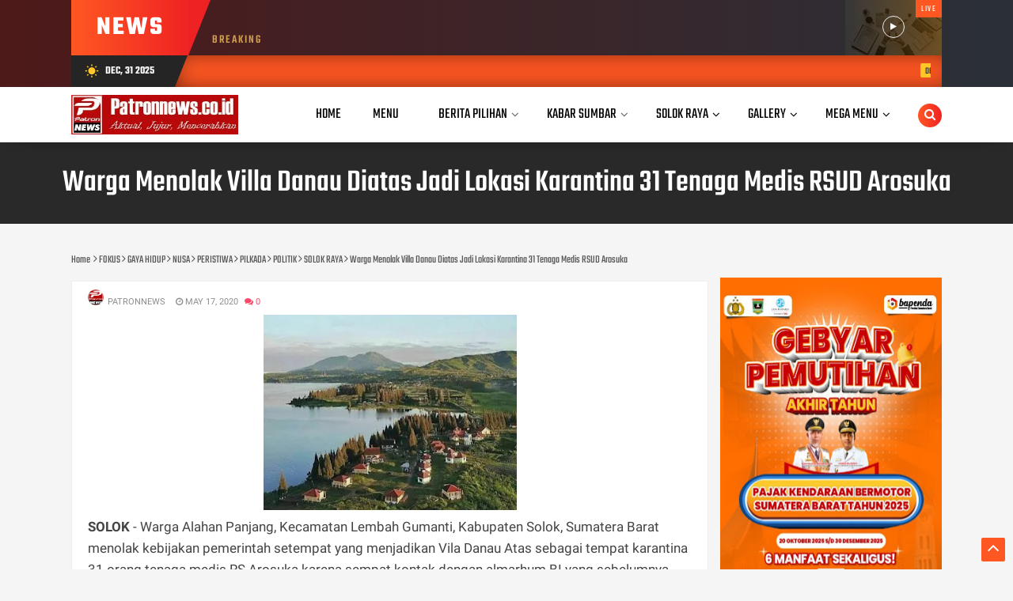

--- FILE ---
content_type: text/html; charset=utf-8
request_url: https://www.google.com/recaptcha/api2/aframe
body_size: 267
content:
<!DOCTYPE HTML><html><head><meta http-equiv="content-type" content="text/html; charset=UTF-8"></head><body><script nonce="AfuWvknbaK8_uq6Hfl3U7Q">/** Anti-fraud and anti-abuse applications only. See google.com/recaptcha */ try{var clients={'sodar':'https://pagead2.googlesyndication.com/pagead/sodar?'};window.addEventListener("message",function(a){try{if(a.source===window.parent){var b=JSON.parse(a.data);var c=clients[b['id']];if(c){var d=document.createElement('img');d.src=c+b['params']+'&rc='+(localStorage.getItem("rc::a")?sessionStorage.getItem("rc::b"):"");window.document.body.appendChild(d);sessionStorage.setItem("rc::e",parseInt(sessionStorage.getItem("rc::e")||0)+1);localStorage.setItem("rc::h",'1767210744404');}}}catch(b){}});window.parent.postMessage("_grecaptcha_ready", "*");}catch(b){}</script></body></html>

--- FILE ---
content_type: text/javascript; charset=UTF-8
request_url: https://www.patronnews.co.id/feeds/posts/default/-/POLITIK?alt=json-in-script&callback=related_results_labels&max-results=100
body_size: 154719
content:
// API callback
related_results_labels({"version":"1.0","encoding":"UTF-8","feed":{"xmlns":"http://www.w3.org/2005/Atom","xmlns$openSearch":"http://a9.com/-/spec/opensearchrss/1.0/","xmlns$blogger":"http://schemas.google.com/blogger/2008","xmlns$georss":"http://www.georss.org/georss","xmlns$gd":"http://schemas.google.com/g/2005","xmlns$thr":"http://purl.org/syndication/thread/1.0","id":{"$t":"tag:blogger.com,1999:blog-7464220883296068252"},"updated":{"$t":"2026-01-01T02:51:20.028+07:00"},"category":[{"term":"GAYA HIDUP"},{"term":"FOKUS"},{"term":"NUSA"},{"term":"SOLOK RAYA"},{"term":"PERISTIWA"},{"term":"POLITIK"},{"term":"PILKADA"},{"term":"OLAH RAGA"}],"title":{"type":"text","$t":"PATRONNEWS"},"subtitle":{"type":"html","$t":"AKTUAL, JUJUR, MENCERAHKAN"},"link":[{"rel":"http://schemas.google.com/g/2005#feed","type":"application/atom+xml","href":"https:\/\/www.patronnews.co.id\/feeds\/posts\/default"},{"rel":"self","type":"application/atom+xml","href":"https:\/\/www.blogger.com\/feeds\/7464220883296068252\/posts\/default\/-\/POLITIK?alt=json-in-script\u0026max-results=100"},{"rel":"alternate","type":"text/html","href":"https:\/\/www.patronnews.co.id\/search\/label\/POLITIK"},{"rel":"hub","href":"http://pubsubhubbub.appspot.com/"},{"rel":"next","type":"application/atom+xml","href":"https:\/\/www.blogger.com\/feeds\/7464220883296068252\/posts\/default\/-\/POLITIK\/-\/POLITIK?alt=json-in-script\u0026start-index=101\u0026max-results=100"}],"author":[{"name":{"$t":"PATRONNEWS"},"uri":{"$t":"http:\/\/www.blogger.com\/profile\/03144283070362733106"},"email":{"$t":"noreply@blogger.com"},"gd$image":{"rel":"http://schemas.google.com/g/2005#thumbnail","width":"32","height":"32","src":"\/\/blogger.googleusercontent.com\/img\/b\/R29vZ2xl\/AVvXsEiCMoP8SiOYP_7gwxskzBwUIQKybTrF7GGAyXpJQfk_hwBC4QLQ9Bq95yJRQvadBcmaJnIf3VzLcA7G06_q2dPjbPedsti5eLbwChKYP5FTtI6AKJsHEHBVCbsqKI59Jw\/s220\/pat1.jpg"}}],"generator":{"version":"7.00","uri":"http://www.blogger.com","$t":"Blogger"},"openSearch$totalResults":{"$t":"4030"},"openSearch$startIndex":{"$t":"1"},"openSearch$itemsPerPage":{"$t":"100"},"entry":[{"id":{"$t":"tag:blogger.com,1999:blog-7464220883296068252.post-1399182563062136744"},"published":{"$t":"2025-12-31T23:23:00.006+07:00"},"updated":{"$t":"2025-12-31T23:23:54.571+07:00"},"category":[{"scheme":"http://www.blogger.com/atom/ns#","term":"FOKUS"},{"scheme":"http://www.blogger.com/atom/ns#","term":"GAYA HIDUP"},{"scheme":"http://www.blogger.com/atom/ns#","term":"NUSA"},{"scheme":"http://www.blogger.com/atom/ns#","term":"OLAH RAGA"},{"scheme":"http://www.blogger.com/atom/ns#","term":"PERISTIWA"},{"scheme":"http://www.blogger.com/atom/ns#","term":"PILKADA"},{"scheme":"http://www.blogger.com/atom/ns#","term":"POLITIK"},{"scheme":"http://www.blogger.com/atom/ns#","term":"SOLOK RAYA"}],"title":{"type":"text","$t":"Kejari Padang Tetapkan Anggota DPRD Sumbar Tersangka Korupsi Agunan Fiktif"},"content":{"type":"html","$t":"\u003Cp\u003E\u003C\/p\u003E\u003Cdiv class=\"separator\" style=\"clear: both; text-align: center;\"\u003E\u003Ca href=\"https:\/\/blogger.googleusercontent.com\/img\/b\/R29vZ2xl\/AVvXsEiT4lYqDgGk9Xb0ooecJOUDoKIjJCZYAD9yMbjwkMQPh07II-cGPSqqJIfkorMjmWMVOvWtD7mI4pFYvtpPk-O74H_zbeWqO7RNY3ruCRKWCl4NsMt9uyNaZ-FkXTJXrg0ACm-SHhWfrq1mj1_mNEIwQwxSRM9HxgXBEe5IA4R_qWKoFQ0TaZuoBrBjXvc\/s770\/Screenshot_2025_1231_232050.jpg\" imageanchor=\"1\" style=\"margin-left: 1em; margin-right: 1em;\"\u003E\u003Cimg border=\"0\" data-original-height=\"534\" data-original-width=\"770\" height=\"444\" src=\"https:\/\/blogger.googleusercontent.com\/img\/b\/R29vZ2xl\/AVvXsEiT4lYqDgGk9Xb0ooecJOUDoKIjJCZYAD9yMbjwkMQPh07II-cGPSqqJIfkorMjmWMVOvWtD7mI4pFYvtpPk-O74H_zbeWqO7RNY3ruCRKWCl4NsMt9uyNaZ-FkXTJXrg0ACm-SHhWfrq1mj1_mNEIwQwxSRM9HxgXBEe5IA4R_qWKoFQ0TaZuoBrBjXvc\/w640-h444\/Screenshot_2025_1231_232050.jpg\" width=\"640\" \/\u003E\u003C\/a\u003E\u003C\/div\u003E\u003Cb\u003EPadang, PATRONNEWS.co.id\u003C\/b\u003E - Kejaksaan Negeri (Kejari) Padang menetapkan anggota DPRD Sumbar Benny Saswin Nasrun sebagai tersangka dalam dugaan korupsi agunan fiktif. Benny merupakan anggota DPRD Sumbar dari Fraksi Demokrat.\u003Cp\u003E\u003C\/p\u003E\u003Cp\u003EKajari Padang Koswara mengatakan penetapan tersangka dilakukan melalui tahapan penyidikan sesuai prosedur hukum, mulai dari pemanggilan secara sah, pemeriksaan sebagai saksi, hingga pemeriksaan sebagai tersangka.\u0026nbsp;\u003C\/p\u003E\u003Cp\u003EPenyidik telah melaksanakan seluruh tahapan pemeriksaan dan pembuatan berita acara pemeriksaan sebagai tersangka,” ujarnya dalam keterangan resmi, dikutip Selasa (30\/12\/2025).\u003C\/p\u003E\u003Cp\u003ETerdapat tiga orang yang telah ditetapkan sebagai tersangka Benny Saswin Nasrun Direktur sekaligus Komisaris PT Benal Ichsan Persada periode 2013–2020 yang kini merupakan anggota DPRD Sumbar.\u003C\/p\u003E\u003Cp\u003EBenny diduga mengajukan agunan fiktif dalam pengajuan fasilitas modal kerja dan bank garansi distribusi semen oleh PT BNI Cabang Padang dan Sentra Kredit Menengah Pekanbaru kepada PT Benal Ichsan Persada. Namun, jaminan yang diajukan Benny diduga tidak sah sehingga menimbulkan kerugian mencapai Rp 34 miliar berdasarkan hasil LHP BPKP.\u003C\/p\u003E\u003Cp\u003ESelain itu, penyidik juga menetapkan Rika Ardinata Senior Relationship Manager (SRM) periode 2016–2019 sebagai tersangka dan Riko Febrindo selaku Relationship Manager (RM) periode 2018–2020\u003C\/p\u003E\u003Cp\u003EPara tersangka dijerat dengan Pasal 2 ayat (1) juncto Pasal 3 juncto Pasal 18 Undang-Undang Nomor 31 Tahun 1999 tentang Pemberantasan Tindak Pidana Korupsi sebagaimana telah diubah dengan Undang-Undang Nomor 20 Tahun 2001, juncto Pasal 55 ayat (1) ke-1 KUHP.\u003C\/p\u003E\u003Cp\u003E“Pasal-pasal tersebut berkaitan dengan perbuatan memperkaya diri sendiri atau orang lain yang merugikan keuangan negara, serta penyalahgunaan kewenangan,” katanya.\u003C\/p\u003E\u003Cp\u003EKejari Padang menegaskan penyidikan perkara ini masih terus berlanjut untuk mendalami peran masing-masing pihak serta menghitung potensi kerugian keuangan negara akibat dugaan korupsi tersebut. \u003Cb\u003E(*\/PN-001)\u003C\/b\u003E\u003C\/p\u003E\u003Cp\u003E\u003Cbr \/\u003E\u003C\/p\u003E"},"link":[{"rel":"replies","type":"application/atom+xml","href":"https:\/\/www.patronnews.co.id\/feeds\/1399182563062136744\/comments\/default","title":"Post Comments"},{"rel":"replies","type":"text/html","href":"https:\/\/www.patronnews.co.id\/2025\/12\/kejari-padang-tetapkan-anggota-dprd.html#comment-form","title":"0 Comments"},{"rel":"edit","type":"application/atom+xml","href":"https:\/\/www.blogger.com\/feeds\/7464220883296068252\/posts\/default\/1399182563062136744"},{"rel":"self","type":"application/atom+xml","href":"https:\/\/www.blogger.com\/feeds\/7464220883296068252\/posts\/default\/1399182563062136744"},{"rel":"alternate","type":"text/html","href":"https:\/\/www.patronnews.co.id\/2025\/12\/kejari-padang-tetapkan-anggota-dprd.html","title":"Kejari Padang Tetapkan Anggota DPRD Sumbar Tersangka Korupsi Agunan Fiktif"}],"author":[{"name":{"$t":"PATRONNEWS"},"uri":{"$t":"http:\/\/www.blogger.com\/profile\/03144283070362733106"},"email":{"$t":"noreply@blogger.com"},"gd$image":{"rel":"http://schemas.google.com/g/2005#thumbnail","width":"32","height":"32","src":"\/\/blogger.googleusercontent.com\/img\/b\/R29vZ2xl\/AVvXsEiCMoP8SiOYP_7gwxskzBwUIQKybTrF7GGAyXpJQfk_hwBC4QLQ9Bq95yJRQvadBcmaJnIf3VzLcA7G06_q2dPjbPedsti5eLbwChKYP5FTtI6AKJsHEHBVCbsqKI59Jw\/s220\/pat1.jpg"}}],"media$thumbnail":{"xmlns$media":"http://search.yahoo.com/mrss/","url":"https:\/\/blogger.googleusercontent.com\/img\/b\/R29vZ2xl\/AVvXsEiT4lYqDgGk9Xb0ooecJOUDoKIjJCZYAD9yMbjwkMQPh07II-cGPSqqJIfkorMjmWMVOvWtD7mI4pFYvtpPk-O74H_zbeWqO7RNY3ruCRKWCl4NsMt9uyNaZ-FkXTJXrg0ACm-SHhWfrq1mj1_mNEIwQwxSRM9HxgXBEe5IA4R_qWKoFQ0TaZuoBrBjXvc\/s72-w640-h444-c\/Screenshot_2025_1231_232050.jpg","height":"72","width":"72"},"thr$total":{"$t":"0"}},{"id":{"$t":"tag:blogger.com,1999:blog-7464220883296068252.post-7731344468764119782"},"published":{"$t":"2025-12-31T22:48:00.000+07:00"},"updated":{"$t":"2025-12-31T22:48:05.720+07:00"},"category":[{"scheme":"http://www.blogger.com/atom/ns#","term":"FOKUS"},{"scheme":"http://www.blogger.com/atom/ns#","term":"GAYA HIDUP"},{"scheme":"http://www.blogger.com/atom/ns#","term":"NUSA"},{"scheme":"http://www.blogger.com/atom/ns#","term":"OLAH RAGA"},{"scheme":"http://www.blogger.com/atom/ns#","term":"PERISTIWA"},{"scheme":"http://www.blogger.com/atom/ns#","term":"PILKADA"},{"scheme":"http://www.blogger.com/atom/ns#","term":"POLITIK"},{"scheme":"http://www.blogger.com/atom/ns#","term":"SOLOK RAYA"}],"title":{"type":"text","$t":"Menenteng Tongkat Komando, Bupati Eka Putra Cek Posko Tahun Baru di Tanah Datar"},"content":{"type":"html","$t":"\u003Cp\u003E\u003C\/p\u003E\u003Cdiv class=\"separator\" style=\"clear: both; text-align: center;\"\u003E\u003Ca href=\"https:\/\/blogger.googleusercontent.com\/img\/b\/R29vZ2xl\/AVvXsEgg4xxny2i84ZSN46qmHOcIMovECC-E-S3pc4__ohMscY5CCQTZD-z0btfTZlUmJCz7Rd63fW2rgZ7sLheopBnK8JnzeJdL9MdDgFQht2O2f6JtxSa2EvcEP1TFVz_51DVu3CecGgsvRlqxGtAmErTWFdQepJt9feECiHY4AEwR4J0-jHz4QP38yzrGdD8\/s770\/Screenshot_2025_1231_224311.jpg\" imageanchor=\"1\" style=\"margin-left: 1em; margin-right: 1em;\"\u003E\u003Cimg border=\"0\" data-original-height=\"561\" data-original-width=\"770\" height=\"466\" src=\"https:\/\/blogger.googleusercontent.com\/img\/b\/R29vZ2xl\/AVvXsEgg4xxny2i84ZSN46qmHOcIMovECC-E-S3pc4__ohMscY5CCQTZD-z0btfTZlUmJCz7Rd63fW2rgZ7sLheopBnK8JnzeJdL9MdDgFQht2O2f6JtxSa2EvcEP1TFVz_51DVu3CecGgsvRlqxGtAmErTWFdQepJt9feECiHY4AEwR4J0-jHz4QP38yzrGdD8\/w640-h466\/Screenshot_2025_1231_224311.jpg\" width=\"640\" \/\u003E\u003C\/a\u003E\u003C\/div\u003E\u003Cb\u003ETanah Datar, PATRONNEWS.co.id\u003C\/b\u003E - Bupati Tanah Datar Eka Putra, SE. MM. menggelar cek Posko Pelayanan Natal dan Tahun Baru (Nataru), yang berada di 4 titik yakni depan Gedung Nasional, Istana Basa Pagaruyung, Kawasann Tanjung Mutiara dan Lembah Anai, Rabu (31\/12\/2025).\u003Cp\u003E\u003C\/p\u003E\u003Cp\u003EDidampingi Ketua DPRD Tanah Datar Anton Yondra, Dandim 0307 TD Letkol Inf Agus Prio Pujo Sumedi, Kapolres Tanah Datar AKBP Nur Ichsan Dwi Septiyanto, Kapolres Padangpanjang AKBP Kartyana Wiyarso Wardoyo beserta jajaran, Bupati dan rombongan memantau langsung kondisi dan situasi selama hari libur nasional.\u003C\/p\u003E\u003Cp\u003E\"Kami mengecek kesiapan dan keamanan Pos Pelayanan Nataru, ada di empat titik kawasan Kabupaten Tanah Datar, dua berada diwilayah hukum Polres Tanah Datar dan duanya lagi ada wilayah hukum Polres Padang Panjang,\" ujarnya.\u003C\/p\u003E\u003Cp\u003EBupati Eka Putra mennyebutkan bahwa petugas gabungan terdiri dari Polri, TNI, Sat Pol PP, Perhubungan, Kesehatan dan sebagainya telah bertugas dari tanggal 20 Desember 2025\u0026nbsp; hingga 2 Januari 2026 dari pukul 8.00-18.00 WIB disetiap harinya.\u003C\/p\u003E\u003Cp\u003EDikesempatan itu, Bupati Eka Putra juga berpesan kepada seluruh masyarakat untuk tidak merayakan hari libur Nataru secara berlebihan, namun dengan penuh kesederhanaan tanpa membakar kembang api dan sebagainya.\u003C\/p\u003E\u003Cp\u003E\"Secara tertulis kami telah mengimbau masyarakat untuk menyambut tahun baru 2026 dengan penuh kesederhanaan, mengingat beberapa saudara-saudara kita masih dalam suasana berduka akibat dampak bencana hidro meteorologi. Mudah-mudahan ditahun 2026 tidak ada lagi bencana alam yang melanda Luhak Nan Tuo ini,\" ujarnya.\u003C\/p\u003E\u003Cp\u003EUntuk memastikan seluruh personel dapat melaksanakan tugas dan tanggung jawabnya dengan baik dan lancar, Bupati Eka Putra juga mengecek sarana prasarana yang tersedia di Pos Pelayanan Nataru.\u0026nbsp;\u003C\/p\u003E\u003Cp\u003E\"Kami mengucapkan terima kasih kepada seluruh personel gabungan yang telah melaksanakan tugasnya secara baik. Kami berharap kondisi arus mudik pada perayaan Nataru berjalan aman, lancar serta kondusif,\" ujarnya. \u003Cb\u003E(*\/PN-001)\u003C\/b\u003E\u003C\/p\u003E\u003Cp\u003E\u003Cb\u003ESumber\u003C\/b\u003E: Prokopim Tanah Datar\u003C\/p\u003E"},"link":[{"rel":"replies","type":"application/atom+xml","href":"https:\/\/www.patronnews.co.id\/feeds\/7731344468764119782\/comments\/default","title":"Post Comments"},{"rel":"replies","type":"text/html","href":"https:\/\/www.patronnews.co.id\/2025\/12\/menenteng-tongkat-komando-bupati-eka.html#comment-form","title":"0 Comments"},{"rel":"edit","type":"application/atom+xml","href":"https:\/\/www.blogger.com\/feeds\/7464220883296068252\/posts\/default\/7731344468764119782"},{"rel":"self","type":"application/atom+xml","href":"https:\/\/www.blogger.com\/feeds\/7464220883296068252\/posts\/default\/7731344468764119782"},{"rel":"alternate","type":"text/html","href":"https:\/\/www.patronnews.co.id\/2025\/12\/menenteng-tongkat-komando-bupati-eka.html","title":"Menenteng Tongkat Komando, Bupati Eka Putra Cek Posko Tahun Baru di Tanah Datar"}],"author":[{"name":{"$t":"PATRONNEWS"},"uri":{"$t":"http:\/\/www.blogger.com\/profile\/03144283070362733106"},"email":{"$t":"noreply@blogger.com"},"gd$image":{"rel":"http://schemas.google.com/g/2005#thumbnail","width":"32","height":"32","src":"\/\/blogger.googleusercontent.com\/img\/b\/R29vZ2xl\/AVvXsEiCMoP8SiOYP_7gwxskzBwUIQKybTrF7GGAyXpJQfk_hwBC4QLQ9Bq95yJRQvadBcmaJnIf3VzLcA7G06_q2dPjbPedsti5eLbwChKYP5FTtI6AKJsHEHBVCbsqKI59Jw\/s220\/pat1.jpg"}}],"media$thumbnail":{"xmlns$media":"http://search.yahoo.com/mrss/","url":"https:\/\/blogger.googleusercontent.com\/img\/b\/R29vZ2xl\/AVvXsEgg4xxny2i84ZSN46qmHOcIMovECC-E-S3pc4__ohMscY5CCQTZD-z0btfTZlUmJCz7Rd63fW2rgZ7sLheopBnK8JnzeJdL9MdDgFQht2O2f6JtxSa2EvcEP1TFVz_51DVu3CecGgsvRlqxGtAmErTWFdQepJt9feECiHY4AEwR4J0-jHz4QP38yzrGdD8\/s72-w640-h466-c\/Screenshot_2025_1231_224311.jpg","height":"72","width":"72"},"thr$total":{"$t":"0"}},{"id":{"$t":"tag:blogger.com,1999:blog-7464220883296068252.post-4746643544055937287"},"published":{"$t":"2025-12-31T18:27:00.003+07:00"},"updated":{"$t":"2025-12-31T18:27:22.978+07:00"},"category":[{"scheme":"http://www.blogger.com/atom/ns#","term":"FOKUS"},{"scheme":"http://www.blogger.com/atom/ns#","term":"GAYA HIDUP"},{"scheme":"http://www.blogger.com/atom/ns#","term":"NUSA"},{"scheme":"http://www.blogger.com/atom/ns#","term":"OLAH RAGA"},{"scheme":"http://www.blogger.com/atom/ns#","term":"PERISTIWA"},{"scheme":"http://www.blogger.com/atom/ns#","term":"PILKADA"},{"scheme":"http://www.blogger.com/atom/ns#","term":"POLITIK"},{"scheme":"http://www.blogger.com/atom/ns#","term":"SOLOK RAYA"}],"title":{"type":"text","$t":"PWI Gelar Konferensi, Wako Hendri Arnis Dorong Organisasi Lebih Solid dan Berdaya Saing"},"content":{"type":"html","$t":"\u003Cp\u003E\u003Cb\u003E\u003C\/b\u003E\u003C\/p\u003E\u003Cdiv class=\"separator\" style=\"clear: both; text-align: center;\"\u003E\u003Cb\u003E\u003Ca href=\"https:\/\/blogger.googleusercontent.com\/img\/b\/R29vZ2xl\/AVvXsEg5hnW3HNTs9N7LMKqh6UuY3-5fefASJu-rnrfbbDN893Vzr39EYDDhx3OwtWSSjYEhlZW9-oZu0yWLo98c7wz34_3RXA6HfSu4_z4nJVN3DoZvVPynk5KeeZAwjXvTJBXWsZ3Y23MFLcGHABQP_OXPovLotk5WtXthb8wXYUGq5Hiw4kfwh9GwyN3PKQk\/s770\/Screenshot_2025_1231_182424.jpg\" imageanchor=\"1\" style=\"margin-left: 1em; margin-right: 1em;\"\u003E\u003Cimg border=\"0\" data-original-height=\"417\" data-original-width=\"770\" height=\"346\" src=\"https:\/\/blogger.googleusercontent.com\/img\/b\/R29vZ2xl\/AVvXsEg5hnW3HNTs9N7LMKqh6UuY3-5fefASJu-rnrfbbDN893Vzr39EYDDhx3OwtWSSjYEhlZW9-oZu0yWLo98c7wz34_3RXA6HfSu4_z4nJVN3DoZvVPynk5KeeZAwjXvTJBXWsZ3Y23MFLcGHABQP_OXPovLotk5WtXthb8wXYUGq5Hiw4kfwh9GwyN3PKQk\/w640-h346\/Screenshot_2025_1231_182424.jpg\" width=\"640\" \/\u003E\u003C\/a\u003E\u003C\/b\u003E\u003C\/div\u003E\u003Cb\u003EPadang Panjang, PATRONNEWS.Co.Id\u003C\/b\u003E — Wali Kota, Hendri Arnis mendorong Persatuan Wartawan Indonesia (PWI) Kota Padang Panjang untuk terus memperkuat soliditas organisasi serta meningkatkan daya saing dan kualitas jurnalistik di daerah.\u003Cp\u003E\u003C\/p\u003E\u003Cp\u003EHal tersebut disampaikannya saat membuka Konferensi PWI Kota Padang Panjang dalam agenda pemilihan Ketua PWI masa bakti 2026–2029, yang digelar di Pendopo Rumah Dinas Wali Kota, Selasa.\u003C\/p\u003E\u003Cp\u003EDalam konferensi tersebut, wartawan Suprianto terpilih sebagai Ketua PWI Kota Padang Panjang periode 2026–2029 secara aklamasi. Ia menjadi calon tunggal setelah dinyatakan memenuhi syarat dan lolos verifikasi oleh PWI Pusat.\u003C\/p\u003E\u003Cp\u003E“Saya berharap PWI Kota Padang Panjang semakin solid sebagai organisasi profesi yang independen, kredibel, dan bermartabat. Pengurus yang terpilih harus mampu bertanggung jawab terhadap anggota serta menjaga integritas dan marwah profesi wartawan,” ujar Wako Hendri.\u003C\/p\u003E\u003Cp\u003EAtas nama Pemerintah Kota Padang Panjang, Wali Kota juga menyampaikan apresiasi atas dedikasi dan konsistensi PWI dalam menjalankan fungsi jurnalistik secara profesional, beretika, dan bertanggung jawab.\u003C\/p\u003E\u003Cp\u003EMenurutnya, PWI selama ini menjadi salah satu pilar penting dalam menjaga iklim demokrasi yang sehat melalui penyampaian informasi yang akurat dan berimbang, sekaligus berperan sebagai penghubung antara pemerintah dan masyarakat.\u003C\/p\u003E\u003Cp\u003EKetua PWI Sumatera Barat, Widya Navies menyampaikan terima kasih kepada Pemerintah Kota atas perhatian dan dukungan yang diberikan, termasuk dalam memfasilitasi pelaksanaan konferensi tersebut.\u003C\/p\u003E\u003Cp\u003EIa berharap ke depan Pemko dapat memfasilitasi pelaksanaan Uji Kompetensi Wartawan (UKW) sebagai upaya peningkatan kualitas dan profesionalisme wartawan.\u003C\/p\u003E\u003Cp\u003E“Dengan semakin bertambahnya jumlah wartawan dan media daring, UKW menjadi penting untuk memastikan kompetensi wartawan agar menghasilkan karya jurnalistik yang berkualitas,” katanya.\u003C\/p\u003E\u003Cp\u003ESementara itu, Ketua PWI Kota Padang Panjang periode 2023–2025, Isril Naidi menyebutkan, konferensi kali ini merupakan konferensi keenam sejak PWI Kota Padang Panjang berdiri pada 2008. Sesuai visi dan misi organisasi, PWI terus menumbuhkan kebersamaan serta memperkuat kemitraan dengan pemerintah daerah dan unsur Forkopimda.\u003C\/p\u003E\u003Cp\u003EIsril juga mengapresiasi sinergi Pemko bersama instansi terkait dalam penanganan banjir bandang yang terjadi beberapa waktu lalu, yang dinilai mencerminkan kolaborasi lintas sektor berjalan dengan baik.\u003C\/p\u003E\u003Cp\u003ESementara itu, Ketua PWI Kota Padang Panjang periode 2023–2025, Isril Naidi menyebutkan, konferensi kali ini merupakan konferensi keenam sejak PWI Kota Padang Panjang berdiri pada 2008. Sesuai visi dan misi organisasi, PWI terus menumbuhkan kebersamaan serta memperkuat kemitraan dengan pemerintah daerah dan unsur Forkopimda.\u003C\/p\u003E\u003Cp\u003EIsril juga mengapresiasi sinergi Pemko bersama instansi terkait dalam penanganan banjir bandang yang terjadi beberapa waktu lalu, yang dinilai mencerminkan kolaborasi lintas sektor berjalan dengan baik.\u003C\/p\u003E\u003Cp\u003EKonferensi tersebut turut dihadiri Wakil Wali Kota, Allex Saputra, Wakil Ketua DPRD,Mardiansyah, jajaran pengurus PWI Sumatera Barat, serta unsur Forkopimda Kota Padang Panjang, di antaranya Kapolres, AKBP Kartyana Widyarso WP, Kajari, Adhi Setyo Prabowo, dan Dandim 0307\/Tanah Datar, Letkol Inf Agus Priyo Pujo Sumedi. \u003Cb\u003E(*\/PN-001)\u003C\/b\u003E\u003C\/p\u003E\u003Cp\u003E\u003Cb\u003ESumber\u003C\/b\u003E: Rilis Kominfo Kota Padang Panjang\u003C\/p\u003E"},"link":[{"rel":"replies","type":"application/atom+xml","href":"https:\/\/www.patronnews.co.id\/feeds\/4746643544055937287\/comments\/default","title":"Post Comments"},{"rel":"replies","type":"text/html","href":"https:\/\/www.patronnews.co.id\/2025\/12\/pwi-gelar-konferensi-wako-hendri-arnis.html#comment-form","title":"0 Comments"},{"rel":"edit","type":"application/atom+xml","href":"https:\/\/www.blogger.com\/feeds\/7464220883296068252\/posts\/default\/4746643544055937287"},{"rel":"self","type":"application/atom+xml","href":"https:\/\/www.blogger.com\/feeds\/7464220883296068252\/posts\/default\/4746643544055937287"},{"rel":"alternate","type":"text/html","href":"https:\/\/www.patronnews.co.id\/2025\/12\/pwi-gelar-konferensi-wako-hendri-arnis.html","title":"PWI Gelar Konferensi, Wako Hendri Arnis Dorong Organisasi Lebih Solid dan Berdaya Saing"}],"author":[{"name":{"$t":"PATRONNEWS"},"uri":{"$t":"http:\/\/www.blogger.com\/profile\/03144283070362733106"},"email":{"$t":"noreply@blogger.com"},"gd$image":{"rel":"http://schemas.google.com/g/2005#thumbnail","width":"32","height":"32","src":"\/\/blogger.googleusercontent.com\/img\/b\/R29vZ2xl\/AVvXsEiCMoP8SiOYP_7gwxskzBwUIQKybTrF7GGAyXpJQfk_hwBC4QLQ9Bq95yJRQvadBcmaJnIf3VzLcA7G06_q2dPjbPedsti5eLbwChKYP5FTtI6AKJsHEHBVCbsqKI59Jw\/s220\/pat1.jpg"}}],"media$thumbnail":{"xmlns$media":"http://search.yahoo.com/mrss/","url":"https:\/\/blogger.googleusercontent.com\/img\/b\/R29vZ2xl\/AVvXsEg5hnW3HNTs9N7LMKqh6UuY3-5fefASJu-rnrfbbDN893Vzr39EYDDhx3OwtWSSjYEhlZW9-oZu0yWLo98c7wz34_3RXA6HfSu4_z4nJVN3DoZvVPynk5KeeZAwjXvTJBXWsZ3Y23MFLcGHABQP_OXPovLotk5WtXthb8wXYUGq5Hiw4kfwh9GwyN3PKQk\/s72-w640-h346-c\/Screenshot_2025_1231_182424.jpg","height":"72","width":"72"},"thr$total":{"$t":"0"}},{"id":{"$t":"tag:blogger.com,1999:blog-7464220883296068252.post-4117265138694513765"},"published":{"$t":"2025-12-31T18:07:00.005+07:00"},"updated":{"$t":"2025-12-31T18:07:48.001+07:00"},"category":[{"scheme":"http://www.blogger.com/atom/ns#","term":"FOKUS"},{"scheme":"http://www.blogger.com/atom/ns#","term":"GAYA HIDUP"},{"scheme":"http://www.blogger.com/atom/ns#","term":"NUSA"},{"scheme":"http://www.blogger.com/atom/ns#","term":"OLAH RAGA"},{"scheme":"http://www.blogger.com/atom/ns#","term":"PERISTIWA"},{"scheme":"http://www.blogger.com/atom/ns#","term":"PILKADA"},{"scheme":"http://www.blogger.com/atom/ns#","term":"POLITIK"},{"scheme":"http://www.blogger.com/atom/ns#","term":"SOLOK RAYA"}],"title":{"type":"text","$t":"Kapolda Sumbar: Loyalitas Polri Hanya untuk Hukum dan Masyarakat"},"content":{"type":"html","$t":"\u003Cp\u003E\u003C\/p\u003E\u003Cdiv class=\"separator\" style=\"clear: both; text-align: center;\"\u003E\u003Ca href=\"https:\/\/blogger.googleusercontent.com\/img\/b\/R29vZ2xl\/AVvXsEiea6_kexBteT2JNj_YQ1Jb2VxdvkCbtuw5O4vAHfhLqeorR2EN0pGaRdK6MPMjNxks9c4nIogK_-Dr_jCJ7xrj9OieuYcPIhUU4N6EPpeoIRqrwWhi_ntO2OtWRTE0ie0CiSJZicbQhhRDqrjut67-wR6rjRrxj_yP61tVKLOonMsj1bwmydifmrmSIeg\/s770\/Screenshot_2025_1231_180131.jpg\" imageanchor=\"1\" style=\"margin-left: 1em; margin-right: 1em;\"\u003E\u003Cimg border=\"0\" data-original-height=\"508\" data-original-width=\"770\" height=\"422\" src=\"https:\/\/blogger.googleusercontent.com\/img\/b\/R29vZ2xl\/AVvXsEiea6_kexBteT2JNj_YQ1Jb2VxdvkCbtuw5O4vAHfhLqeorR2EN0pGaRdK6MPMjNxks9c4nIogK_-Dr_jCJ7xrj9OieuYcPIhUU4N6EPpeoIRqrwWhi_ntO2OtWRTE0ie0CiSJZicbQhhRDqrjut67-wR6rjRrxj_yP61tVKLOonMsj1bwmydifmrmSIeg\/w640-h422\/Screenshot_2025_1231_180131.jpg\" width=\"640\" \/\u003E\u003C\/a\u003E\u003C\/div\u003E\u003Cb\u003EPadang, PATRONNEWS.co.id\u003C\/b\u003E - Menutup lembaran tahun 2025, Kepolisian Daerah Sumatera Barat (Polda Sumbar) menggelar momentum refleksi kinerja sebagai bentuk transparansi dan akuntabilitas publik di Mapolda Sumbar, Rabu (31\/12\/2025).\u003Cp\u003E\u003C\/p\u003E\u003Cp\u003EKapolda Sumbar Irjen Pol Gatot Tri Suryanta memaparkan tahap terakhir dari sesuatu yang telah di upayakan atau sesuatu yang telah dibangun di hadapan pimpinan DPRD, Pemerintah Provinsi (Pemprov) Prokopim serta tokoh adat LKAAM, serta awak media.\u003C\/p\u003E\u003Cp\u003ELaporan ini bukan sekadar deretan statistik, melainkan potret dinamika kepolisian yang mencoba menyatukan ketegasan hukum dengan kearifan lokal Adat Basandi Syarak, Syarak Basandi Kitabullah.\u003C\/p\u003E\u003Cp\u003EDalam laporan, sepanjang tahun 2025 Polda Sumbar menunjukkan kinerjanya dalam menekan angka kriminalitas melalui pemetaan intelijen yang komprehensif.\u003C\/p\u003E\u003Cp\u003E“Fokus utama diarahkan pada pemberantasan kejahatan transnasional, narkotika skala besar, judi online, hingga perlindungan bagi kelompok rentan seperti perempuan dan anak,” tuturnya.\u003C\/p\u003E\u003Cp\u003EDi sektor lalu lintas, paradigma keamanan bergeser ke arah digitalisasi melalui optimalisasi Tilang Elektronik (E-TLE).\u003C\/p\u003E\u003Cp\u003E“Keselamatan jiwa adalah hukum tertinggi. Kami terus menekan fatalitas kecelakaan melalui edukasi yang persisten dan penegakan hukum berbasis teknologi,” ujar Irjen Pol Gatot.\u003C\/p\u003E\u003Cp\u003ESatu hal yang menonjol dari kinerja Polda Sumbar tahun ini adalah kemampuannya menyentuh persoalan sosial melalui pendekatan Restoratif Justice yang bersinergi dengan Niniak Mamak (tokoh adat).\u003C\/p\u003E\u003Cp\u003ETidak hanya itu, Polri juga hadir dalam memperkuat ketahanan ekonomi dan budaya. “Diplomasi budaya meraih rekor MURI melalui kegiatan memasak 1.000 kg Rendang dan festival kuliner lobster di Mentawai, selain kedaulatan pangan menginisiasi penanaman jagung serentak seluas 1 juta hektare serta mendukung program makan bergizi gratis bagi anak-anak melalui 29 Satuan Pelayanan Tata Boga (SPTB),” katanya.\u003C\/p\u003E\u003Cp\u003EEkonomi kerakyatan menjaga stabilitas harga pangan melalui Gerakan Pangan Murah (GPM) di tengah fluktuasi pasar.\u003C\/p\u003E\u003Cp\u003EPenghujung 2025 menjadi ujian berat bagi Sumbar akibat bencana alam yang melanda beberapa titik. Namun, Polda Sumbar menunjukkan responsivitas yang luar biasa.\u003C\/p\u003E\u003Cp\u003E“Seluruh elemen mulai dari Brimob hingga Sabhara dikerahkan untuk evakuasi, pendirian dapur umum, hingga layanan Trauma Healing bagi anak-anak di pengungsian,” ujarnya.\u003C\/p\u003E\u003Cp\u003EProses identifikasi dan pemulasaraan jenazah dilakukan dengan standar profesionalisme yang tinggi namun tetap humanis, menegaskan bahwa Polri adalah tempat bersandar bagi masyarakat di masa krisis.\u003C\/p\u003E\u003Cp\u003EMenutup paparannya, Kapolda memberikan pernyataan yang menggetarkan terkait integritas personel. Ia menegaskan bahwa reformasi internal adalah harga mati untuk membangun kepercayaan publik.\u003C\/p\u003E\u003Cp\u003E“Setiap personel harus bekerja atas nama tugas dan tanggung jawab negara, bukan karena tunduk pada sosok pimpinannya. Loyalitas utama kita harus tegak lurus kepada institusi, hukum, dan masyarakat,” tegas Irjen Pol Gatot Tri Suryanta dengan lugas.\u003C\/p\u003E\u003Cp\u003ECapaian tahun 2025 ini diproyeksikan menjadi pijakan bagi Polda Sumbar untuk terus bertransformasi menjadi institusi yang tidak hanya ditakuti penjahat, tetapi dicintai dan dirindukan kehadirannya oleh masyarakat. \u003Cb\u003E(*\/PN-001)\u003C\/b\u003E\u003C\/p\u003E\u003Cp\u003E\u003Cb\u003ESumber\u003C\/b\u003E: Rilis Akhir Tahun Polda Sumbar\u003C\/p\u003E"},"link":[{"rel":"replies","type":"application/atom+xml","href":"https:\/\/www.patronnews.co.id\/feeds\/4117265138694513765\/comments\/default","title":"Post Comments"},{"rel":"replies","type":"text/html","href":"https:\/\/www.patronnews.co.id\/2025\/12\/kapolda-sumbar-loyalitas-polri-hanya.html#comment-form","title":"0 Comments"},{"rel":"edit","type":"application/atom+xml","href":"https:\/\/www.blogger.com\/feeds\/7464220883296068252\/posts\/default\/4117265138694513765"},{"rel":"self","type":"application/atom+xml","href":"https:\/\/www.blogger.com\/feeds\/7464220883296068252\/posts\/default\/4117265138694513765"},{"rel":"alternate","type":"text/html","href":"https:\/\/www.patronnews.co.id\/2025\/12\/kapolda-sumbar-loyalitas-polri-hanya.html","title":"Kapolda Sumbar: Loyalitas Polri Hanya untuk Hukum dan Masyarakat"}],"author":[{"name":{"$t":"PATRONNEWS"},"uri":{"$t":"http:\/\/www.blogger.com\/profile\/03144283070362733106"},"email":{"$t":"noreply@blogger.com"},"gd$image":{"rel":"http://schemas.google.com/g/2005#thumbnail","width":"32","height":"32","src":"\/\/blogger.googleusercontent.com\/img\/b\/R29vZ2xl\/AVvXsEiCMoP8SiOYP_7gwxskzBwUIQKybTrF7GGAyXpJQfk_hwBC4QLQ9Bq95yJRQvadBcmaJnIf3VzLcA7G06_q2dPjbPedsti5eLbwChKYP5FTtI6AKJsHEHBVCbsqKI59Jw\/s220\/pat1.jpg"}}],"media$thumbnail":{"xmlns$media":"http://search.yahoo.com/mrss/","url":"https:\/\/blogger.googleusercontent.com\/img\/b\/R29vZ2xl\/AVvXsEiea6_kexBteT2JNj_YQ1Jb2VxdvkCbtuw5O4vAHfhLqeorR2EN0pGaRdK6MPMjNxks9c4nIogK_-Dr_jCJ7xrj9OieuYcPIhUU4N6EPpeoIRqrwWhi_ntO2OtWRTE0ie0CiSJZicbQhhRDqrjut67-wR6rjRrxj_yP61tVKLOonMsj1bwmydifmrmSIeg\/s72-w640-h422-c\/Screenshot_2025_1231_180131.jpg","height":"72","width":"72"},"thr$total":{"$t":"0"}},{"id":{"$t":"tag:blogger.com,1999:blog-7464220883296068252.post-25492054472594985"},"published":{"$t":"2025-12-31T17:49:00.001+07:00"},"updated":{"$t":"2025-12-31T17:49:05.413+07:00"},"category":[{"scheme":"http://www.blogger.com/atom/ns#","term":"FOKUS"},{"scheme":"http://www.blogger.com/atom/ns#","term":"GAYA HIDUP"},{"scheme":"http://www.blogger.com/atom/ns#","term":"NUSA"},{"scheme":"http://www.blogger.com/atom/ns#","term":"OLAH RAGA"},{"scheme":"http://www.blogger.com/atom/ns#","term":"PERISTIWA"},{"scheme":"http://www.blogger.com/atom/ns#","term":"PILKADA"},{"scheme":"http://www.blogger.com/atom/ns#","term":"POLITIK"},{"scheme":"http://www.blogger.com/atom/ns#","term":"SOLOK RAYA"}],"title":{"type":"text","$t":"Kejari Solok Selatan Selamatkan Rp559,6 Juta Keuangan Negara"},"content":{"type":"html","$t":"\u003Cp\u003E\u003C\/p\u003E\u003Cdiv class=\"separator\" style=\"clear: both; text-align: center;\"\u003E\u003Ca href=\"https:\/\/blogger.googleusercontent.com\/img\/b\/R29vZ2xl\/AVvXsEgWf-DoNFeCKrkrSH5TkgTp0YGzUfti6Nk9Rwhl5GT-8DxlERJfqSofdl5y97uTY3BxtBSZmDrpV8L79hk0F-OgiawLuzKCo8_Y44snIp0JusB53wbs7Mz4QS4zb-_DqweH6Wr48BNmJ9BKJokh2w7ppqbg_6QmaXWH5LWdMa00TAYDHhQQTbQwn4QrvzI\/s770\/Screenshot_2025_1231_174629.jpg\" imageanchor=\"1\" style=\"margin-left: 1em; margin-right: 1em;\"\u003E\u003Cimg border=\"0\" data-original-height=\"578\" data-original-width=\"770\" height=\"480\" src=\"https:\/\/blogger.googleusercontent.com\/img\/b\/R29vZ2xl\/AVvXsEgWf-DoNFeCKrkrSH5TkgTp0YGzUfti6Nk9Rwhl5GT-8DxlERJfqSofdl5y97uTY3BxtBSZmDrpV8L79hk0F-OgiawLuzKCo8_Y44snIp0JusB53wbs7Mz4QS4zb-_DqweH6Wr48BNmJ9BKJokh2w7ppqbg_6QmaXWH5LWdMa00TAYDHhQQTbQwn4QrvzI\/w640-h480\/Screenshot_2025_1231_174629.jpg\" width=\"640\" \/\u003E\u003C\/a\u003E\u003C\/div\u003E\u003Cb\u003ESolok Selatan, PATRONNEWS.co.id\u003C\/b\u003E – Kejaksaan Negeri (Kejari) Solok Selatan mencatatkan kinerja signifikan dalam penegakan hukum dengan berhasil menyelamatkan dan memulihkan keuangan negara sebesar Rp559.676.669. Capaian tersebut merupakan hasil kerja lintas bidang di bawah kepemimpinan Kepala Kejaksaan Negeri Solok Selatan, Dahnir.\u003Cp\u003E\u003C\/p\u003E\u003Cp\u003EPemulihan keuangan negara tersebut berasal dari berbagai sektor penanganan perkara. Melalui Bidang Tindak Pidana Khusus (Pidsus), Kejari Solok Selatan berhasil mengembalikan kerugian negara dari denda sebesar Rp50 juta dan uang pengganti senilai Rp30 juta dalam penanganan perkara tindak pidana korupsi.\u003C\/p\u003E\u003Cp\u003ESementara itu, Bidang Perdata dan Tata Usaha Negara (Datun) turut berkontribusi melalui pemulihan keuangan dan kekayaan negara dengan total Rp193.617.486.\u0026nbsp;\u003C\/p\u003E\u003Cp\u003EPemulihan tersebut diperoleh dari pendampingan hukum, bantuan hukum nonlitigasi, serta tindakan hukum lain dalam rangka melindungi kepentingan negara dan pemerintah daerah.\u003C\/p\u003E\u003Cp\u003EKontribusi signifikan juga dicatatkan oleh Bidang Pemulihan Aset dan Pengelolaan Barang Bukti (PAPBB) yang menyetor Penerimaan Negara Bukan Pajak (PNBP) sebesar Rp286.059.183, hasil dari pengelolaan barang bukti dan aset negara yang dilakukan secara tertib, transparan, dan akuntabel.\u003C\/p\u003E\u003Cp\u003ECapaian lintas bidang tersebut didukung oleh Bidang Pembinaan yang memastikan dukungan administrasi, kepegawaian, serta pengelolaan anggaran berjalan efektif dan efisien sehingga menunjang kelancaran pelaksanaan tugas Kejaksaan Negeri Solok Selatan secara menyeluruh.\u003C\/p\u003E\u003Cp\u003EDi sisi pencegahan dan penguatan kesadaran hukum, Bidang Intelijen berperan aktif dalam pengumpulan data dan pengamanan kebijakan penegakan hukum.\u0026nbsp;\u003C\/p\u003E\u003Cp\u003EMelalui kegiatan penyuluhan dan penerangan hukum, Kejari Solok Selatan terus membangun kedekatan dengan masyarakat guna mencegah terjadinya tindak pidana.\u003C\/p\u003E\u003Cp\u003ESementara itu, Bidang Tindak Pidana Umum (Pidum) secara konsisten menjalankan fungsi penuntutan secara profesional dan berintegritas. Salah satu perkara menonjol yang berhasil ditangani adalah kasus pembunuhan terhadap Kasat Reskrim Polres Solok Selatan dengan terdakwa Dadang Iskandar, yang telah diputus pada 17 September 2025 dan saat ini masih dalam proses kasasi di Mahkamah Agung. Selain itu, Pidum juga tengah menangani perkara pembunuhan terhadap dua korban yang ditemukan di kebun sawit di Kabupaten Solok Selatan dan masih berproses di persidangan.\u003C\/p\u003E\u003Cp\u003EKepala Kejaksaan Negeri Solok Selatan, Dahnir menyampaikan bahwa capaian tersebut merupakan hasil kerja keras dan sinergi seluruh jajaran Kejaksaan dalam menjalankan tugas dan kewenangan sesuai ketentuan peraturan perundang-undangan.\u003C\/p\u003E\u003Cp\u003E“Capaian ini merupakan bentuk komitmen Kejaksaan Negeri Solok Selatan dalam menjaga dan memulihkan keuangan negara, sekaligus memberikan pelayanan hukum yang profesional dan berintegritas kepada masyarakat,” ujar Dahnir, Rabu, 31 Desember 2025.\u003C\/p\u003E\u003Cp\u003EDengan capaian tersebut, Kejaksaan Negeri Solok Selatan menegaskan komitmennya untuk terus meningkatkan kinerja, memperkuat sinergi antarbidang, serta mendukung terwujudnya supremasi hukum dan tata kelola pemerintahan yang bersih dan berkeadilan. \u003Cb\u003E(*\/PN-001)\u003C\/b\u003E\u003C\/p\u003E\u003Cp\u003E\u003Cb\u003ESumber\u003C\/b\u003E: Rilis Kejari Solok Selatan\u003C\/p\u003E"},"link":[{"rel":"replies","type":"application/atom+xml","href":"https:\/\/www.patronnews.co.id\/feeds\/25492054472594985\/comments\/default","title":"Post Comments"},{"rel":"replies","type":"text/html","href":"https:\/\/www.patronnews.co.id\/2025\/12\/kejari-solok-selatan-selamatkan-rp5596.html#comment-form","title":"0 Comments"},{"rel":"edit","type":"application/atom+xml","href":"https:\/\/www.blogger.com\/feeds\/7464220883296068252\/posts\/default\/25492054472594985"},{"rel":"self","type":"application/atom+xml","href":"https:\/\/www.blogger.com\/feeds\/7464220883296068252\/posts\/default\/25492054472594985"},{"rel":"alternate","type":"text/html","href":"https:\/\/www.patronnews.co.id\/2025\/12\/kejari-solok-selatan-selamatkan-rp5596.html","title":"Kejari Solok Selatan Selamatkan Rp559,6 Juta Keuangan Negara"}],"author":[{"name":{"$t":"PATRONNEWS"},"uri":{"$t":"http:\/\/www.blogger.com\/profile\/03144283070362733106"},"email":{"$t":"noreply@blogger.com"},"gd$image":{"rel":"http://schemas.google.com/g/2005#thumbnail","width":"32","height":"32","src":"\/\/blogger.googleusercontent.com\/img\/b\/R29vZ2xl\/AVvXsEiCMoP8SiOYP_7gwxskzBwUIQKybTrF7GGAyXpJQfk_hwBC4QLQ9Bq95yJRQvadBcmaJnIf3VzLcA7G06_q2dPjbPedsti5eLbwChKYP5FTtI6AKJsHEHBVCbsqKI59Jw\/s220\/pat1.jpg"}}],"media$thumbnail":{"xmlns$media":"http://search.yahoo.com/mrss/","url":"https:\/\/blogger.googleusercontent.com\/img\/b\/R29vZ2xl\/AVvXsEgWf-DoNFeCKrkrSH5TkgTp0YGzUfti6Nk9Rwhl5GT-8DxlERJfqSofdl5y97uTY3BxtBSZmDrpV8L79hk0F-OgiawLuzKCo8_Y44snIp0JusB53wbs7Mz4QS4zb-_DqweH6Wr48BNmJ9BKJokh2w7ppqbg_6QmaXWH5LWdMa00TAYDHhQQTbQwn4QrvzI\/s72-w640-h480-c\/Screenshot_2025_1231_174629.jpg","height":"72","width":"72"},"thr$total":{"$t":"0"}},{"id":{"$t":"tag:blogger.com,1999:blog-7464220883296068252.post-5165003758400638847"},"published":{"$t":"2025-12-31T10:35:00.004+07:00"},"updated":{"$t":"2025-12-31T10:35:35.410+07:00"},"category":[{"scheme":"http://www.blogger.com/atom/ns#","term":"FOKUS"},{"scheme":"http://www.blogger.com/atom/ns#","term":"GAYA HIDUP"},{"scheme":"http://www.blogger.com/atom/ns#","term":"NUSA"},{"scheme":"http://www.blogger.com/atom/ns#","term":"OLAH RAGA"},{"scheme":"http://www.blogger.com/atom/ns#","term":"PERISTIWA"},{"scheme":"http://www.blogger.com/atom/ns#","term":"PILKADA"},{"scheme":"http://www.blogger.com/atom/ns#","term":"POLITIK"},{"scheme":"http://www.blogger.com/atom/ns#","term":"SOLOK RAYA"}],"title":{"type":"text","$t":"11 Warga Adat Maba-Sangaji Dipenjara karena Menolak Tambang, Putusan Pengadilan jadi Sorotan"},"content":{"type":"html","$t":"\u003Cp\u003E\u003C\/p\u003E\u003Cdiv class=\"separator\" style=\"clear: both; text-align: center;\"\u003E\u003Ca href=\"https:\/\/blogger.googleusercontent.com\/img\/b\/R29vZ2xl\/AVvXsEgBgi_FRHPAW6EELGKdfECzBc8yJR_JlMEn3aNijlENHDqzc4dImaL9gdueQxQub8Yn6ubHxuPpG08jC1-S8PSMM0tCps3zFcQx9vqbM-qB2g4kfp43xWh8Kr5cA0fCwr34ilcJfcTYaMoO72V7XQbPQLFtUdSEIDBMP7J7x9YYDLAFQjeCQIUOh2yLGZc\/s770\/Screenshot_2025_1231_103157.jpg\" imageanchor=\"1\" style=\"margin-left: 1em; margin-right: 1em;\"\u003E\u003Cimg border=\"0\" data-original-height=\"609\" data-original-width=\"770\" height=\"506\" src=\"https:\/\/blogger.googleusercontent.com\/img\/b\/R29vZ2xl\/AVvXsEgBgi_FRHPAW6EELGKdfECzBc8yJR_JlMEn3aNijlENHDqzc4dImaL9gdueQxQub8Yn6ubHxuPpG08jC1-S8PSMM0tCps3zFcQx9vqbM-qB2g4kfp43xWh8Kr5cA0fCwr34ilcJfcTYaMoO72V7XQbPQLFtUdSEIDBMP7J7x9YYDLAFQjeCQIUOh2yLGZc\/w640-h506\/Screenshot_2025_1231_103157.jpg\" width=\"640\" \/\u003E\u003C\/a\u003E\u003C\/div\u003E\u003Cb\u003ESolok, PATRONNEWS.co.id\u003C\/b\u003E - Sebanyak 11 warga adat Maba-Sangaji dijatuhi hukuman penjara oleh pengadilan setelah menolak adanya aktivitas tambang nikel di wilayah adat mereka. Keputusan ini menuai kecaman tajam dari masyarakat sipil, aktivis lingkungan, dan organisasi hak asasi manusia yang menyebut putusan tersebut tidak adil dan represif terhadap perjuangan masyarakat adat mempertahankan tanah leluhur.\u003Cp\u003E\u003C\/p\u003E\u003Cp\u003EMenurut putusan pengadilan, para warga adat dinyatakan bersalah atas tuduhan tindakan yang dinilai menghambat kegiatan usaha pertambangan. Hakim kemudian menjatuhkan hukuman penjara kepada mereka, meskipun para terdakwa dan pendukungnya menyatakan bahwa mereka hanya melakukan penolakan damai terhadap tambang yang berdampak pada lingkungan dan kehidupan komunitas adat.\u003C\/p\u003E\u003Cp\u003EMasyarakat adat Maba-Sangaji memiliki hubungan historis dan spiritual dengan wilayah tempat mereka hidup selama generasi. Kawasan tersebut bukan hanya sumber penghidupan, tetapi juga bagian penting dari warisan budaya dan identitas kolektif komunitas. Penolakan terhadap rencana pertambangan nikel dilatarbelakangi kekhawatiran terhadap kerusakan lingkungan, pencemaran air, dan hilangnya mata pencaharian yang dapat ditimbulkan oleh aktivitas ekstraktif.\u003C\/p\u003E\u003Cp\u003EPutusan pengadilan ini tidak hanya memicu reaksi lokal, tetapi juga menyita perhatian publik di luar Maluku Utara. Sejumlah organisasi kemanusiaan dan pegiat lingkungan mengecam keras tindakan hukum tersebut, menyebutnya sebagai bentuk kriminalisasi terhadap masyarakat yang memperjuangkan hak atas tanah dan lingkungan hidup. Mereka menilai bahwa opsi hukum semestinya tidak memberatkan masyarakat adat yang menjalankan hak konstitusional untuk menyampaikan aspirasi dan menolak proyek industri yang dianggap merugikan komunitasnya.\u003C\/p\u003E\u003Cp\u003EPara pendukung warga Maba-Sangaji menyatakan bahwa penahanan mereka justru memperburuk keadaan, dan menyerukan agar putusan tersebut dicabut. Mereka mendesak otoritas hukum untuk mempertimbangkan ulang keputusan dengan mempertimbangkan hak masyarakat adat, dampak sosial-lingkungan, serta prinsip keadilan dan hak asasi manusia.\u003C\/p\u003E\u003Cp\u003EDi tengah kecaman yang terus mengalir, beberapa tokoh masyarakat dan aktivis hukum menyatakan bahwa kasus ini mencerminkan tantangan yang lebih besar dalam hubungan antara masyarakat adat, pemerintah, dan perusahaan tambang. Menurut pengamat, persoalan seperti ini sering muncul ketika kepentingan industri bertabrakan dengan hak masyarakat lokal yang bergantung pada sumber daya alam untuk kelangsungan hidupnya.\u003C\/p\u003E\u003Cp\u003EKasus hukum ini menjadi sorotan luas karena menyentuh tema penting seperti perlindungan hak masyarakat adat, keadilan lingkungan, dan kebebasan berekspresi. Banyak pihak berharap agar diskursus publik yang tengah berlangsung dapat membuka ruang dialog yang lebih konstruktif antara semua pemangku kepentingan, sehingga konflik serupa dapat diselesaikan melalui mekanisme damai dan adil, bukan melalui hukuman pidana terhadap komunitas yang terdampak. \u003Cb\u003E(*\/PN-001)\u003C\/b\u003E\u003C\/p\u003E\u003Cp\u003E\u003Cb\u003ESumber\u003C\/b\u003E: suara.com\u003C\/p\u003E"},"link":[{"rel":"replies","type":"application/atom+xml","href":"https:\/\/www.patronnews.co.id\/feeds\/5165003758400638847\/comments\/default","title":"Post Comments"},{"rel":"replies","type":"text/html","href":"https:\/\/www.patronnews.co.id\/2025\/12\/11-warga-adat-maba-sangaji-dipenjara.html#comment-form","title":"0 Comments"},{"rel":"edit","type":"application/atom+xml","href":"https:\/\/www.blogger.com\/feeds\/7464220883296068252\/posts\/default\/5165003758400638847"},{"rel":"self","type":"application/atom+xml","href":"https:\/\/www.blogger.com\/feeds\/7464220883296068252\/posts\/default\/5165003758400638847"},{"rel":"alternate","type":"text/html","href":"https:\/\/www.patronnews.co.id\/2025\/12\/11-warga-adat-maba-sangaji-dipenjara.html","title":"11 Warga Adat Maba-Sangaji Dipenjara karena Menolak Tambang, Putusan Pengadilan jadi Sorotan"}],"author":[{"name":{"$t":"PATRONNEWS"},"uri":{"$t":"http:\/\/www.blogger.com\/profile\/03144283070362733106"},"email":{"$t":"noreply@blogger.com"},"gd$image":{"rel":"http://schemas.google.com/g/2005#thumbnail","width":"32","height":"32","src":"\/\/blogger.googleusercontent.com\/img\/b\/R29vZ2xl\/AVvXsEiCMoP8SiOYP_7gwxskzBwUIQKybTrF7GGAyXpJQfk_hwBC4QLQ9Bq95yJRQvadBcmaJnIf3VzLcA7G06_q2dPjbPedsti5eLbwChKYP5FTtI6AKJsHEHBVCbsqKI59Jw\/s220\/pat1.jpg"}}],"media$thumbnail":{"xmlns$media":"http://search.yahoo.com/mrss/","url":"https:\/\/blogger.googleusercontent.com\/img\/b\/R29vZ2xl\/AVvXsEgBgi_FRHPAW6EELGKdfECzBc8yJR_JlMEn3aNijlENHDqzc4dImaL9gdueQxQub8Yn6ubHxuPpG08jC1-S8PSMM0tCps3zFcQx9vqbM-qB2g4kfp43xWh8Kr5cA0fCwr34ilcJfcTYaMoO72V7XQbPQLFtUdSEIDBMP7J7x9YYDLAFQjeCQIUOh2yLGZc\/s72-w640-h506-c\/Screenshot_2025_1231_103157.jpg","height":"72","width":"72"},"thr$total":{"$t":"0"}},{"id":{"$t":"tag:blogger.com,1999:blog-7464220883296068252.post-3909743142401700210"},"published":{"$t":"2025-12-31T07:55:00.001+07:00"},"updated":{"$t":"2025-12-31T07:55:05.074+07:00"},"category":[{"scheme":"http://www.blogger.com/atom/ns#","term":"FOKUS"},{"scheme":"http://www.blogger.com/atom/ns#","term":"GAYA HIDUP"},{"scheme":"http://www.blogger.com/atom/ns#","term":"NUSA"},{"scheme":"http://www.blogger.com/atom/ns#","term":"OLAH RAGA"},{"scheme":"http://www.blogger.com/atom/ns#","term":"PERISTIWA"},{"scheme":"http://www.blogger.com/atom/ns#","term":"PILKADA"},{"scheme":"http://www.blogger.com/atom/ns#","term":"POLITIK"},{"scheme":"http://www.blogger.com/atom/ns#","term":"SOLOK RAYA"}],"title":{"type":"text","$t":"Polres Solok Selatan Raih Predikat Wilayah Bebas Korupsi dari Kapolri"},"content":{"type":"html","$t":"\u003Cp\u003E\u003C\/p\u003E\u003Cdiv class=\"separator\" style=\"clear: both; text-align: center;\"\u003E\u003Ca href=\"https:\/\/blogger.googleusercontent.com\/img\/b\/R29vZ2xl\/AVvXsEjO1bbomvOC0WM_U2KNwJmh_fUiLpFERI1f1igbfKOl3aX6Jmolim9JUeG3E0N8EgGUwEFj51C0iyhLKbG-uEA07X3-lfHdmmyoL6ZcrO6ScW4rhwhn_xturwciCE822scyOPonbeLFTAg2e_B0C20eqSxIEDw5q4wS16mRCSpLj41UhZOAo43GdkJb0d4\/s770\/Screenshot_2025_1231_075207.jpg\" imageanchor=\"1\" style=\"margin-left: 1em; margin-right: 1em;\"\u003E\u003Cimg border=\"0\" data-original-height=\"495\" data-original-width=\"770\" height=\"412\" src=\"https:\/\/blogger.googleusercontent.com\/img\/b\/R29vZ2xl\/AVvXsEjO1bbomvOC0WM_U2KNwJmh_fUiLpFERI1f1igbfKOl3aX6Jmolim9JUeG3E0N8EgGUwEFj51C0iyhLKbG-uEA07X3-lfHdmmyoL6ZcrO6ScW4rhwhn_xturwciCE822scyOPonbeLFTAg2e_B0C20eqSxIEDw5q4wS16mRCSpLj41UhZOAo43GdkJb0d4\/w640-h412\/Screenshot_2025_1231_075207.jpg\" width=\"640\" \/\u003E\u003C\/a\u003E\u003C\/div\u003E\u003Cb\u003ESolok Selatan, PATRONNEWS.co.id\u003C\/b\u003E – Komitmen Polres Solok Selatan Polda Sumatera Barat dalam mewujudkan institusi yang bersih dan berintegritas membuahkan hasil. Polres Solok Selatan resmi ditetapkan sebagai salah satu satuan kerja Polri yang meraih predikat Wilayah Bebas dari Korupsi (WBK).\u003Cp\u003E\u003C\/p\u003E\u003Cp\u003EPenetapan tersebut tertuang dalam Keputusan Kapolri tentang Penetapan Satuan Kerja Berpredikat WBK di Lingkungan Polri, yang diberikan kepada satuan kerja Polri yang dinilai berhasil membangun Zona Integritas secara menyeluruh.\u003C\/p\u003E\u003Cp\u003EKapolres Solok Selatan saat dikonfirmasi menyampaikan bahwa capaian tersebut merupakan prestasi membanggakan, mengingat Polres Solok Selatan menjadi salah satu dari 55 Satuan kerja di seluruh Indonesia yang berhasil meraih predikat WBK. Selasa (30\/12\/2025)\u003C\/p\u003E\u003Cp\u003E“Polres Solok Selatan dinilai memenuhi seluruh indikator pembangunan Zona Integritas menuju Wilayah Bebas dari Korupsi. Kita patut bersyukur, pada penghujung tahun ini Polres Solok Selatan berhasil mendapatkan predikat WBK dari Kapolri,” ungkapnya.\u003C\/p\u003E\u003Cp\u003ELebih lanjut dijelaskan, di lingkungan Polda Sumatera Barat, hanya terdapat tiga satuan kerja yang memperoleh predikat WBK, yakni Rolog Polda Sumbar, Polres Solok, dan Polres Solok Selatan.\u003C\/p\u003E\u003Cp\u003EKapolres menegaskan, predikat WBK bukan sekadar penghargaan, melainkan wujud nyata komitmen Polres Solok Selatan dalam memberikan pelayanan terbaik kepada masyarakat.\u003C\/p\u003E\u003Cp\u003E“Predikat Wilayah Bebas dari Korupsi ini merupakan bentuk komitmen kami dalam mewujudkan Polri yang bersih, transparan, dan akuntabel. Capaian ini tidak lepas dari dukungan seluruh personel serta kepercayaan masyarakat terhadap Polres Solok Selatan,” jelasnya.\u003C\/p\u003E\u003Cp\u003ECapaian tersebut, lanjutnya, akan menjadi motivasi bagi seluruh jajaran Polres Solok Selatan untuk terus meningkatkan integritas, profesionalisme, serta kualitas pelayanan publik.\u003C\/p\u003E\u003Cp\u003E“Kami berkomitmen untuk mempertahankan predikat WBK ini sekaligus terus melakukan inovasi pelayanan, guna mendukung terwujudnya Polri Presisi yang semakin dipercaya masyarakat Kabupaten Solok Selatan,” pungkas Kapolres. \u003Cb\u003E(*\/PN-001)\u003C\/b\u003E\u003C\/p\u003E\u003Cp\u003E\u003Cb\u003ESumber\u003C\/b\u003E: Rilis Humas Polres Solok Selatan\u003C\/p\u003E"},"link":[{"rel":"replies","type":"application/atom+xml","href":"https:\/\/www.patronnews.co.id\/feeds\/3909743142401700210\/comments\/default","title":"Post Comments"},{"rel":"replies","type":"text/html","href":"https:\/\/www.patronnews.co.id\/2025\/12\/polres-solok-selatan-raih-predikat.html#comment-form","title":"0 Comments"},{"rel":"edit","type":"application/atom+xml","href":"https:\/\/www.blogger.com\/feeds\/7464220883296068252\/posts\/default\/3909743142401700210"},{"rel":"self","type":"application/atom+xml","href":"https:\/\/www.blogger.com\/feeds\/7464220883296068252\/posts\/default\/3909743142401700210"},{"rel":"alternate","type":"text/html","href":"https:\/\/www.patronnews.co.id\/2025\/12\/polres-solok-selatan-raih-predikat.html","title":"Polres Solok Selatan Raih Predikat Wilayah Bebas Korupsi dari Kapolri"}],"author":[{"name":{"$t":"PATRONNEWS"},"uri":{"$t":"http:\/\/www.blogger.com\/profile\/03144283070362733106"},"email":{"$t":"noreply@blogger.com"},"gd$image":{"rel":"http://schemas.google.com/g/2005#thumbnail","width":"32","height":"32","src":"\/\/blogger.googleusercontent.com\/img\/b\/R29vZ2xl\/AVvXsEiCMoP8SiOYP_7gwxskzBwUIQKybTrF7GGAyXpJQfk_hwBC4QLQ9Bq95yJRQvadBcmaJnIf3VzLcA7G06_q2dPjbPedsti5eLbwChKYP5FTtI6AKJsHEHBVCbsqKI59Jw\/s220\/pat1.jpg"}}],"media$thumbnail":{"xmlns$media":"http://search.yahoo.com/mrss/","url":"https:\/\/blogger.googleusercontent.com\/img\/b\/R29vZ2xl\/AVvXsEjO1bbomvOC0WM_U2KNwJmh_fUiLpFERI1f1igbfKOl3aX6Jmolim9JUeG3E0N8EgGUwEFj51C0iyhLKbG-uEA07X3-lfHdmmyoL6ZcrO6ScW4rhwhn_xturwciCE822scyOPonbeLFTAg2e_B0C20eqSxIEDw5q4wS16mRCSpLj41UhZOAo43GdkJb0d4\/s72-w640-h412-c\/Screenshot_2025_1231_075207.jpg","height":"72","width":"72"},"thr$total":{"$t":"0"}},{"id":{"$t":"tag:blogger.com,1999:blog-7464220883296068252.post-6439397978930173936"},"published":{"$t":"2025-12-31T07:45:00.002+07:00"},"updated":{"$t":"2025-12-31T07:45:59.071+07:00"},"category":[{"scheme":"http://www.blogger.com/atom/ns#","term":"FOKUS"},{"scheme":"http://www.blogger.com/atom/ns#","term":"GAYA HIDUP"},{"scheme":"http://www.blogger.com/atom/ns#","term":"NUSA"},{"scheme":"http://www.blogger.com/atom/ns#","term":"OLAH RAGA"},{"scheme":"http://www.blogger.com/atom/ns#","term":"PERISTIWA"},{"scheme":"http://www.blogger.com/atom/ns#","term":"PILKADA"},{"scheme":"http://www.blogger.com/atom/ns#","term":"POLITIK"},{"scheme":"http://www.blogger.com/atom/ns#","term":"SOLOK RAYA"}],"title":{"type":"text","$t":"Deforestasi Mengkhawatirkan, Rico Alviano Serukan Gerakan Nusantara Menanam"},"content":{"type":"html","$t":"\u003Cp\u003E\u003C\/p\u003E\u003Cdiv class=\"separator\" style=\"clear: both; text-align: center;\"\u003E\u003Ca href=\"https:\/\/blogger.googleusercontent.com\/img\/b\/R29vZ2xl\/AVvXsEjmWkOAy06GaNFydvjumaq_CqZ_v3NF4Uli38jhIkY-yNKZlLPaBIDQQUbOHAB7qV5Q9g-b0fHq_cyOFolJmktNRBB6ZXZ7jTtwm_UiQBRmOZf6mdACf1r2phTK2wA0jxuFP6ObxDmW92LUVnqT5Sl93RRja8bb8nq5jDU2fQun4s2ajrxGHmI5SuRAhSM\/s770\/Screenshot_2025_1231_071752.jpg\" imageanchor=\"1\" style=\"margin-left: 1em; margin-right: 1em;\"\u003E\u003Cimg border=\"0\" data-original-height=\"529\" data-original-width=\"770\" height=\"440\" src=\"https:\/\/blogger.googleusercontent.com\/img\/b\/R29vZ2xl\/AVvXsEjmWkOAy06GaNFydvjumaq_CqZ_v3NF4Uli38jhIkY-yNKZlLPaBIDQQUbOHAB7qV5Q9g-b0fHq_cyOFolJmktNRBB6ZXZ7jTtwm_UiQBRmOZf6mdACf1r2phTK2wA0jxuFP6ObxDmW92LUVnqT5Sl93RRja8bb8nq5jDU2fQun4s2ajrxGHmI5SuRAhSM\/w640-h440\/Screenshot_2025_1231_071752.jpg\" width=\"640\" \/\u003E\u003C\/a\u003E\u003C\/div\u003E\u003Cb\u003EPadang, PATRONNEWS.co.id\u003C\/b\u003E - Sebagai Anggota DPR RI Rico Alviano peduli dan tanggap dengan bencana yang terjadi di Sumatera.Hal ini jadi perhatiannya dalam memberikan bantuan atau jadi pertimbangan dalam kebijakan di parlemen. Di samping kepedulian lewat bantuan,juga serukan Gerakan Nusantara Menanam.\u003Cp\u003E\u003C\/p\u003E\u003Cp\u003E\"Gerakan nusantara menanam ada dua hal perlu kita ketahui. Pertama menanam pohon untuk kehidupan masa depan, kedua untuk mengurangi resiko bencana banjir, tanah longsor dan sebagainya. Kita siap melaksanakan hal tersebut di Sumatera Barat,\" jelas Rico Alviano kepada wartawan Selasa, 30 Desember 2025.\u003C\/p\u003E\u003Cp\u003EGerakan Nusantara\u0026nbsp; Menanam menjadi wujud nyata komitmen Partai Kebangkitan Bangsa PKB dalam menjaga kelestarian lingkungan dan memperkuat keseimbangan ekologi.\u003C\/p\u003E\u003Cp\u003EGerakan tersebut menandai langkah awal\u0026nbsp; PKB dalam mendorong peran partai politik sebagai kekuatan sosial yang peduli terhadap isu lingkungan hidup.\u003C\/p\u003E\u003Cp\u003E\u0026nbsp;Ribuan bibit pohon disiapkan untuk ditanam dan disebarkan ke berbagai wilayah di Sumatera Barat.\u003C\/p\u003E\u003Cp\u003E“Bencana banjir bandang seringkali dipicu oleh rusaknya lingkungan. Karena itu, menanam pohon adalah ikhtiar paling sederhana namun dampaknya luar biasa,\" beber Rico Alviano.\u003C\/p\u003E\u003Cp\u003EAnggota DPRD Propinsi Sumatera Barat periode 2019-2024 ini menegaskan perannya sebagai wakil rakyat yang peduli lingkungan, tidak hanya fokus pada pembangunan politik, tetapi juga berkomitmen merawat bumi demi kemaslahatan umat dan keberlanjutan generasi mendatang. \u003Cb\u003E(EKO\/PN-001)\u003C\/b\u003E\u003C\/p\u003E\u003Cp\u003E\u003Cbr \/\u003E\u003C\/p\u003E"},"link":[{"rel":"replies","type":"application/atom+xml","href":"https:\/\/www.patronnews.co.id\/feeds\/6439397978930173936\/comments\/default","title":"Post Comments"},{"rel":"replies","type":"text/html","href":"https:\/\/www.patronnews.co.id\/2025\/12\/deforestasi-mengkhawatirkan-rico.html#comment-form","title":"0 Comments"},{"rel":"edit","type":"application/atom+xml","href":"https:\/\/www.blogger.com\/feeds\/7464220883296068252\/posts\/default\/6439397978930173936"},{"rel":"self","type":"application/atom+xml","href":"https:\/\/www.blogger.com\/feeds\/7464220883296068252\/posts\/default\/6439397978930173936"},{"rel":"alternate","type":"text/html","href":"https:\/\/www.patronnews.co.id\/2025\/12\/deforestasi-mengkhawatirkan-rico.html","title":"Deforestasi Mengkhawatirkan, Rico Alviano Serukan Gerakan Nusantara Menanam"}],"author":[{"name":{"$t":"PATRONNEWS"},"uri":{"$t":"http:\/\/www.blogger.com\/profile\/03144283070362733106"},"email":{"$t":"noreply@blogger.com"},"gd$image":{"rel":"http://schemas.google.com/g/2005#thumbnail","width":"32","height":"32","src":"\/\/blogger.googleusercontent.com\/img\/b\/R29vZ2xl\/AVvXsEiCMoP8SiOYP_7gwxskzBwUIQKybTrF7GGAyXpJQfk_hwBC4QLQ9Bq95yJRQvadBcmaJnIf3VzLcA7G06_q2dPjbPedsti5eLbwChKYP5FTtI6AKJsHEHBVCbsqKI59Jw\/s220\/pat1.jpg"}}],"media$thumbnail":{"xmlns$media":"http://search.yahoo.com/mrss/","url":"https:\/\/blogger.googleusercontent.com\/img\/b\/R29vZ2xl\/AVvXsEjmWkOAy06GaNFydvjumaq_CqZ_v3NF4Uli38jhIkY-yNKZlLPaBIDQQUbOHAB7qV5Q9g-b0fHq_cyOFolJmktNRBB6ZXZ7jTtwm_UiQBRmOZf6mdACf1r2phTK2wA0jxuFP6ObxDmW92LUVnqT5Sl93RRja8bb8nq5jDU2fQun4s2ajrxGHmI5SuRAhSM\/s72-w640-h440-c\/Screenshot_2025_1231_071752.jpg","height":"72","width":"72"},"thr$total":{"$t":"0"}},{"id":{"$t":"tag:blogger.com,1999:blog-7464220883296068252.post-4646142368943555769"},"published":{"$t":"2025-12-31T07:39:00.006+07:00"},"updated":{"$t":"2025-12-31T07:39:54.049+07:00"},"category":[{"scheme":"http://www.blogger.com/atom/ns#","term":"FOKUS"},{"scheme":"http://www.blogger.com/atom/ns#","term":"GAYA HIDUP"},{"scheme":"http://www.blogger.com/atom/ns#","term":"NUSA"},{"scheme":"http://www.blogger.com/atom/ns#","term":"OLAH RAGA"},{"scheme":"http://www.blogger.com/atom/ns#","term":"PERISTIWA"},{"scheme":"http://www.blogger.com/atom/ns#","term":"PILKADA"},{"scheme":"http://www.blogger.com/atom/ns#","term":"POLITIK"},{"scheme":"http://www.blogger.com/atom/ns#","term":"SOLOK RAYA"}],"title":{"type":"text","$t":"Sumsel United Makin Memanaskan Persaingan Tiket Promosi "},"content":{"type":"html","$t":"\u003Cp\u003E\u003C\/p\u003E\u003Cdiv class=\"separator\" style=\"clear: both; text-align: center;\"\u003E\u003Ca href=\"https:\/\/blogger.googleusercontent.com\/img\/b\/R29vZ2xl\/AVvXsEgnlKhqI42U5Azjbr0iDkkaTICd6GAHuPMLOhVB7KYvNzbt1lm_qHLB_HkoTftmaFFgNxyw3HBVJzZHLo59IjxlXnEqBCsM7L8ym0IDqYbtWbehPgynDc8Lh4fyYNwKmNsUUVsBWycbQ46sBpgIrpu676qdGAsiK5Ubx8b3g0zTXkm8Uun41zOVG7UK93A\/s770\/Screenshot_2025_1231_073048.jpg\" imageanchor=\"1\" style=\"margin-left: 1em; margin-right: 1em;\"\u003E\u003Cimg border=\"0\" data-original-height=\"485\" data-original-width=\"770\" height=\"404\" src=\"https:\/\/blogger.googleusercontent.com\/img\/b\/R29vZ2xl\/AVvXsEgnlKhqI42U5Azjbr0iDkkaTICd6GAHuPMLOhVB7KYvNzbt1lm_qHLB_HkoTftmaFFgNxyw3HBVJzZHLo59IjxlXnEqBCsM7L8ym0IDqYbtWbehPgynDc8Lh4fyYNwKmNsUUVsBWycbQ46sBpgIrpu676qdGAsiK5Ubx8b3g0zTXkm8Uun41zOVG7UK93A\/w640-h404\/Screenshot_2025_1231_073048.jpg\" width=\"640\" \/\u003E\u003C\/a\u003E\u003C\/div\u003E\u003Cb\u003EPalembang, PATRONNEWS.co.id\u003C\/b\u003E - Sumsel United menutup akhir tahun 2025 di peringkat tiga klasemen sementara Grup 1 Wilayah Barat kompetisi Pegadaian Championship 2025\/26 dengan raihan 23 poin dari 13 pertandingan. Setelah sukses membalaskan kekalahan diputaran pertama dan meraih kemenangan 2-1 atas FC Bekasi City dilaga pekan ke-14, Senin (29\/12) pukul 15.30 WIB di Stadion Gelora Sriwijaya Jakabaring Palembang.\u003Cp\u003E\u003C\/p\u003E\u003Cp\u003EDua gol kemenangan Laskar Juaro masing-masing dicetak oleh Juninho Cabral menit 56' dan Rachmad Hidayat menit 69'. Sedangkan gol balasan dari FC Bekasi City dicetak oleh Farhan Fadillah menit 76'.\u003C\/p\u003E\u003Cp\u003ETambahan tiga poin ini membuat Sumsel United menyamai poin Adhyaksa FC Banten yang berada diposisi kedua klasemen sementara dengan 23 poin, namun masih kalah head to head.\u0026nbsp;\u003C\/p\u003E\u003Cp\u003ESedangkan bagi FC Bekasi City, kekalahan ini membuat mereka turun satu peringkat ke posisi lima. Setelah digusur Persiraja Banda Aceh yang sukses menahan imbang Garudayaksa FC dengan skor 1-1 dan menempati urutan keempat klasemen sementara, meski sama-sama memiliki poin 19 dari 13 laga.\u0026nbsp;\u003C\/p\u003E\u003Cp\u003EPelatih Kepala Sumsel United Nilmaizar memberikan apresiasi dan mengucapkan rasa syukur atas kesuksesan anak asuhnya meraih kemenangan atas tim berlogo Kuda Hitam itu, dilaga kandang pekan ke-12 ini.\u003C\/p\u003E\u003Cp\u003E\"Alhamdulillah, yang penting hari ini kita bisa menang. Walaupun masih banyak kelebihan dan kekurangan yang harus dibenahi. Karena kalau kita tidak menang hari ini, kita akan tersendat,\" ungkapnya usai laga.\u003C\/p\u003E\u003Cp\u003EMenurut mantan pelatih Dewa United ini, keberhasilan Sumsel United meraih kemenangan tidak terlepas dari kerja keras yang diperlihatkan Hafit Ibrahim dan kawan-kawan sepanjang pertandingan.\u003C\/p\u003E\u003Cp\u003E\"Anak-anak berjuang sangat luar biasa hari ini, sampai menit terakhir. Kedepan akan kita perbaiki, baik itu dari cara menyerang maupun bertahan,\" jelasnya.\u003C\/p\u003E\u003Cp\u003EArsitek asal Payakumbuh ini juga memberikan apresiasi yang setinggi-tingginya kepada masyarakat Sumatera Selatan, supporter, managemen klub dan official tim atas dukungan yang telah diberikan.\u003C\/p\u003E\u003Cp\u003E\"Salam hormat untuk teman-teman supporter yang telah mendukung kita hari ini. Managemen klub yang telah memberikan arahan kepada kami, sehingga pertandingan hari ini bisa berjalan sesuai yang diharapkan,\" ucapnya.\u003C\/p\u003E\u003Cp\u003EMewakili Pemain Sumsel United, Tomi Darmawan juga mengucapkan terima kasih kepada seluruh pendukung tim, baik itu masyarakat Sumatera Selatan maupun supporter. Sehingga Laskar Juaro bisa mendapatkan hasil maksimal.\u003C\/p\u003E\u003Cp\u003ESelanjutnya Laskar Juaro akan bertanding ke Tegal kontra Persekat pada 3 Januari 2026 setelah itu baru kembali ke Palembang lawan PSPS Pekanbaru di Stadion Jakabaring Palembang 10 Januari 2026. \u003Cb\u003E(EKO\/PN-001)\u003C\/b\u003E\u003C\/p\u003E\u003Cp\u003E\u003Cbr \/\u003E\u003C\/p\u003E"},"link":[{"rel":"replies","type":"application/atom+xml","href":"https:\/\/www.patronnews.co.id\/feeds\/4646142368943555769\/comments\/default","title":"Post Comments"},{"rel":"replies","type":"text/html","href":"https:\/\/www.patronnews.co.id\/2025\/12\/sumsel-united-makin-memanaskan.html#comment-form","title":"0 Comments"},{"rel":"edit","type":"application/atom+xml","href":"https:\/\/www.blogger.com\/feeds\/7464220883296068252\/posts\/default\/4646142368943555769"},{"rel":"self","type":"application/atom+xml","href":"https:\/\/www.blogger.com\/feeds\/7464220883296068252\/posts\/default\/4646142368943555769"},{"rel":"alternate","type":"text/html","href":"https:\/\/www.patronnews.co.id\/2025\/12\/sumsel-united-makin-memanaskan.html","title":"Sumsel United Makin Memanaskan Persaingan Tiket Promosi "}],"author":[{"name":{"$t":"PATRONNEWS"},"uri":{"$t":"http:\/\/www.blogger.com\/profile\/03144283070362733106"},"email":{"$t":"noreply@blogger.com"},"gd$image":{"rel":"http://schemas.google.com/g/2005#thumbnail","width":"32","height":"32","src":"\/\/blogger.googleusercontent.com\/img\/b\/R29vZ2xl\/AVvXsEiCMoP8SiOYP_7gwxskzBwUIQKybTrF7GGAyXpJQfk_hwBC4QLQ9Bq95yJRQvadBcmaJnIf3VzLcA7G06_q2dPjbPedsti5eLbwChKYP5FTtI6AKJsHEHBVCbsqKI59Jw\/s220\/pat1.jpg"}}],"media$thumbnail":{"xmlns$media":"http://search.yahoo.com/mrss/","url":"https:\/\/blogger.googleusercontent.com\/img\/b\/R29vZ2xl\/AVvXsEgnlKhqI42U5Azjbr0iDkkaTICd6GAHuPMLOhVB7KYvNzbt1lm_qHLB_HkoTftmaFFgNxyw3HBVJzZHLo59IjxlXnEqBCsM7L8ym0IDqYbtWbehPgynDc8Lh4fyYNwKmNsUUVsBWycbQ46sBpgIrpu676qdGAsiK5Ubx8b3g0zTXkm8Uun41zOVG7UK93A\/s72-w640-h404-c\/Screenshot_2025_1231_073048.jpg","height":"72","width":"72"},"thr$total":{"$t":"0"}},{"id":{"$t":"tag:blogger.com,1999:blog-7464220883296068252.post-4472763920722234488"},"published":{"$t":"2025-12-31T07:29:00.003+07:00"},"updated":{"$t":"2025-12-31T07:29:41.859+07:00"},"category":[{"scheme":"http://www.blogger.com/atom/ns#","term":"FOKUS"},{"scheme":"http://www.blogger.com/atom/ns#","term":"GAYA HIDUP"},{"scheme":"http://www.blogger.com/atom/ns#","term":"NUSA"},{"scheme":"http://www.blogger.com/atom/ns#","term":"OLAH RAGA"},{"scheme":"http://www.blogger.com/atom/ns#","term":"PERISTIWA"},{"scheme":"http://www.blogger.com/atom/ns#","term":"PILKADA"},{"scheme":"http://www.blogger.com/atom/ns#","term":"POLITIK"},{"scheme":"http://www.blogger.com/atom/ns#","term":"SOLOK RAYA"}],"title":{"type":"text","$t":"Ikatan Keluarga Alumni Fakultas Hukum Unand Serahkan Bantuan Donasi untuk Alumni Korban Bencana Banjir Sumatera Barat "},"content":{"type":"html","$t":"\u003Cp\u003E\u003C\/p\u003E\u003Cdiv class=\"separator\" style=\"clear: both; text-align: center;\"\u003E\u003Ca href=\"https:\/\/blogger.googleusercontent.com\/img\/b\/R29vZ2xl\/AVvXsEjDeSKxPGSk00g1Jf36vjeXL4ToK39jaDSFqDGsmI2BGETObZyAEnuMDTkAP9gvKwP7wpHzcqApglxVPmb9OawWJVkSo274GeD1PSj4Vprn43geYS_lL54zDpD5-uqAloBkYDaCP7INnBZSKYQQv5qqzUP-NJ02sPKAZnlVK4d3oB5BFtFUYYR8wBuQpqc\/s770\/Screenshot_2025_1231_072909.jpg\" imageanchor=\"1\" style=\"margin-left: 1em; margin-right: 1em;\"\u003E\u003Cimg border=\"0\" data-original-height=\"581\" data-original-width=\"770\" height=\"482\" src=\"https:\/\/blogger.googleusercontent.com\/img\/b\/R29vZ2xl\/AVvXsEjDeSKxPGSk00g1Jf36vjeXL4ToK39jaDSFqDGsmI2BGETObZyAEnuMDTkAP9gvKwP7wpHzcqApglxVPmb9OawWJVkSo274GeD1PSj4Vprn43geYS_lL54zDpD5-uqAloBkYDaCP7INnBZSKYQQv5qqzUP-NJ02sPKAZnlVK4d3oB5BFtFUYYR8wBuQpqc\/w640-h482\/Screenshot_2025_1231_072909.jpg\" width=\"640\" \/\u003E\u003C\/a\u003E\u003C\/div\u003E\u003Cb\u003EPadang, PATRONNEWS.co.id\u003C\/b\u003E - IKA Fakultas Hukum Universitas Andalas telah menyerahkan donasi bantuan kepada alumni terdampak bencana banjir Sumatera Barat yang terjadi november lalu.Bantuan donasi diserahkan langsung Ketua relawan IKA FHUA Johni Erizal di Sekretariat DPP IKA FHUA di Komplek GOR H Agus Salim Padang Senin 29 Desember 2025.\u003Cp\u003E\u003C\/p\u003E\u003Cp\u003E\"Setelah kami membuka dompet donasi terbuka beberapa minggu lalu. Sebagian sudah kita berikan ke kampus merah tercinta.Dan hari ini ada total nilai 60 juta rupiah diberikan untuk puluhan alumni terdampak bencana banjir. Alhamdulillah berjalan lancar. Rencana sisa donasi akan diberikan kepada masyarakat terdampak. Hal ini sudah kami berikan laporan dan informasikan kepada Ketua Umum IKA FHUA Dr Prim Haryadi,\"jelas Helsi Yasin panitia pelaksana bersama Johni Erizal kepada wartawan senin,29 desember 2025 di sekretariat Dewan Pimpinan Pusat DPP Ikatan Keluarga Alumni Fakultas Hukum Universitas Andalas di GOR H Agus Salim Padang.\u003C\/p\u003E\u003Cp\u003ESebelumnya beberapa hari lalu donasi yang terkumpul, telah disalurkan sebanyak Rp. 35.000.000,- untuk dosen, tenaga pendidik dan mahasiswa Unand yang terdampak longsor dan banjir.\u003C\/p\u003E\u003Cp\u003EBantuan tersebut langsung diserahkan oleh Tim Sukarelawan Bencana melalui Dekan Fakultas Hukum Unand Prof. Ferdi pada 8 desember lalu. Bantuan juga telah\u0026nbsp; serahkan melalui Lembaga Zakat IKA Unand sebesar 10 juta untuk masyarakat sekitar Kampus LImau Manis yang terdampak bencana.\u003C\/p\u003E\u003Cp\u003ETerpisah Helsi Yasin yang tergabung dalam Tim Relawan IKA FHUA menyatakan bahwa sudah melakukan survei di beberapa tempat\u0026nbsp; dilanda bencana banjir dan galodo di Kota Padang.\u003C\/p\u003E\u003Cp\u003E\"Sesuai arahan Ketua Umum Kami dengan adanya bantuan ini, minimal dapat meringankan beban korban terdampak musibah besar yang menimpa kampuang kito beberapa waktu lalu, alumni yang menerima bantuan donasi terdiri dari lintas angkatan“beber Helsi Yasin.\u003C\/p\u003E\u003Cp\u003EAgenda selanjutnya direncanakan tim relawan IKA Fakultas Hukum Unand akan memberikan bantuan donasi kepada masyarakat terdampak terutama yang di daerah belum tersentuh bantuan. \u003Cb\u003E(EKO\/PN-001)\u003C\/b\u003E\u003C\/p\u003E"},"link":[{"rel":"replies","type":"application/atom+xml","href":"https:\/\/www.patronnews.co.id\/feeds\/4472763920722234488\/comments\/default","title":"Post Comments"},{"rel":"replies","type":"text/html","href":"https:\/\/www.patronnews.co.id\/2025\/12\/ikatan-keluarga-alumni-fakultas-hukum.html#comment-form","title":"0 Comments"},{"rel":"edit","type":"application/atom+xml","href":"https:\/\/www.blogger.com\/feeds\/7464220883296068252\/posts\/default\/4472763920722234488"},{"rel":"self","type":"application/atom+xml","href":"https:\/\/www.blogger.com\/feeds\/7464220883296068252\/posts\/default\/4472763920722234488"},{"rel":"alternate","type":"text/html","href":"https:\/\/www.patronnews.co.id\/2025\/12\/ikatan-keluarga-alumni-fakultas-hukum.html","title":"Ikatan Keluarga Alumni Fakultas Hukum Unand Serahkan Bantuan Donasi untuk Alumni Korban Bencana Banjir Sumatera Barat "}],"author":[{"name":{"$t":"PATRONNEWS"},"uri":{"$t":"http:\/\/www.blogger.com\/profile\/03144283070362733106"},"email":{"$t":"noreply@blogger.com"},"gd$image":{"rel":"http://schemas.google.com/g/2005#thumbnail","width":"32","height":"32","src":"\/\/blogger.googleusercontent.com\/img\/b\/R29vZ2xl\/AVvXsEiCMoP8SiOYP_7gwxskzBwUIQKybTrF7GGAyXpJQfk_hwBC4QLQ9Bq95yJRQvadBcmaJnIf3VzLcA7G06_q2dPjbPedsti5eLbwChKYP5FTtI6AKJsHEHBVCbsqKI59Jw\/s220\/pat1.jpg"}}],"media$thumbnail":{"xmlns$media":"http://search.yahoo.com/mrss/","url":"https:\/\/blogger.googleusercontent.com\/img\/b\/R29vZ2xl\/AVvXsEjDeSKxPGSk00g1Jf36vjeXL4ToK39jaDSFqDGsmI2BGETObZyAEnuMDTkAP9gvKwP7wpHzcqApglxVPmb9OawWJVkSo274GeD1PSj4Vprn43geYS_lL54zDpD5-uqAloBkYDaCP7INnBZSKYQQv5qqzUP-NJ02sPKAZnlVK4d3oB5BFtFUYYR8wBuQpqc\/s72-w640-h482-c\/Screenshot_2025_1231_072909.jpg","height":"72","width":"72"},"thr$total":{"$t":"0"}},{"id":{"$t":"tag:blogger.com,1999:blog-7464220883296068252.post-8575766566632018500"},"published":{"$t":"2025-12-31T07:20:00.003+07:00"},"updated":{"$t":"2025-12-31T07:20:26.984+07:00"},"category":[{"scheme":"http://www.blogger.com/atom/ns#","term":"FOKUS"},{"scheme":"http://www.blogger.com/atom/ns#","term":"GAYA HIDUP"},{"scheme":"http://www.blogger.com/atom/ns#","term":"NUSA"},{"scheme":"http://www.blogger.com/atom/ns#","term":"OLAH RAGA"},{"scheme":"http://www.blogger.com/atom/ns#","term":"PERISTIWA"},{"scheme":"http://www.blogger.com/atom/ns#","term":"PILKADA"},{"scheme":"http://www.blogger.com/atom/ns#","term":"POLITIK"},{"scheme":"http://www.blogger.com/atom/ns#","term":"SOLOK RAYA"}],"title":{"type":"text","$t":"Rico Alviano Mengajak Kaum Muda Meneladani Gus Dur Sebagai Bapak Bangsa Merawat Toleransi "},"content":{"type":"html","$t":"\u003Cp\u003E\u003C\/p\u003E\u003Cdiv class=\"separator\" style=\"clear: both; text-align: center;\"\u003E\u003Ca href=\"https:\/\/blogger.googleusercontent.com\/img\/b\/R29vZ2xl\/AVvXsEiD6QRNRiIPWuKpELL9EsOq7lXg9QayA82KhyaJ4dT8XcddSSDeqCCcaGJfm9bljbRnzcVDxjAcTF34aZqr2Z4kZ4DyjD7YGzZNWliQNqmqv-2cocFy9ZG74Fb_Yq-u-HzQ5QTxrANeW1NZ3uhXremIoLnna61ojZa0cPk-NDrViBwbfnsBXHJ4rzWrja4\/s770\/Screenshot_2025_1231_071752.jpg\" imageanchor=\"1\" style=\"margin-left: 1em; margin-right: 1em;\"\u003E\u003Cimg border=\"0\" data-original-height=\"529\" data-original-width=\"770\" height=\"440\" src=\"https:\/\/blogger.googleusercontent.com\/img\/b\/R29vZ2xl\/AVvXsEiD6QRNRiIPWuKpELL9EsOq7lXg9QayA82KhyaJ4dT8XcddSSDeqCCcaGJfm9bljbRnzcVDxjAcTF34aZqr2Z4kZ4DyjD7YGzZNWliQNqmqv-2cocFy9ZG74Fb_Yq-u-HzQ5QTxrANeW1NZ3uhXremIoLnna61ojZa0cPk-NDrViBwbfnsBXHJ4rzWrja4\/w640-h440\/Screenshot_2025_1231_071752.jpg\" width=\"640\" \/\u003E\u003C\/a\u003E\u003C\/div\u003EGus Dur pada 30 Desember 2009 meninggal dunia di RSCM Jakarta. Merujuk pada situs resmi Kemenag, Ia dirawat sejak 26 Desember 2009 dan kondisinya sempat membaik sebelum akhirnya kritis. Pada tahun 2025,kita sebagai anak bangsa akan memperingati haul Gusdur ke 16 pada 30 Desember 2025.\u003Cp\u003E\u003C\/p\u003E\u003Cp\u003E\"Saya punya kesan mendalam dengan beliau. Sebagai politisi Partai Kebangkitan Bangsa PKB, keteladanan beliau luar biasa untuk bangsa dan negara tercinta. Dalam momentum Haul Gus Dur ke-16, Refleksi atas pemikiran dan keteladanannya bukan sekadar mengenang sosok besar, tetapi juga menghidupkan kembali nilai-nilai yang ia perjuangkan. Di tengah tantangan Intoleransi, Polarisasi Sosial, dan Krisis Kemanusiaan, pesan Gus Dur tetap relevan sebagai cahaya penuntun,\" jelas Anggota DPR RI Rico Alviano kepada wartawan senin 29 desember 2025.\u003C\/p\u003E\u003Cp\u003EPada kesempatan tahun ini, perayaan\u0026nbsp; Haul ke-16 Gus Dur di Ciganjur, Jakarta, semangat kemanusiaan ini tetap dihidupkan melalui pembukaan donasi untuk warga terdampak bencana di Sumatra Utara, Sumatra Barat, dan Aceh.\u0026nbsp;\u003C\/p\u003E\u003Cp\u003EDonasi tersebut difokuskan pada kebutuhan dasar seperti logistik dan air bersih.\u003C\/p\u003E\u003Cp\u003E\"Semangat saling membantu seksama menunjukkan bahwa kita bangsa Indonesia gotong royong dalam berbagai bentuk kepedulian apapun dalam suka dan duka mari teladani Gus Dur,\" jelas Rico Alviano.\u003C\/p\u003E\u003Cp\u003ETeladan kemanusiaan Gus Dur juga tampak jelas dalam kebijakan yang diambilnya , Kaum Muda hari ini bisa meneladani pemikiran Gus Dur.\u003C\/p\u003E\u003Cp\u003EIndonesia hari ini merindukan kepempimpinan Gus Dur yang ramah, terbuka, humoris, berani, dan penuh cinta.\u0026nbsp;\u003C\/p\u003E\u003Cp\u003EIa salah satu sedikit tokoh yang membuktikan bahwa seorang kiai bisa menjadi negarawan tanpa meninggalkan akar tradisinya.\u003C\/p\u003E\u003Cp\u003EPada momen peringatan Hari Pahlawan 10 November 2025, pemerintah Republik Indonesia menganugerahkan kepada KH Abdurrahman Wahid atau Gus Dur gelar Pahlawan Nasional Republik Indonesia. \u003Cb\u003E(EKO\/PN-001)\u003C\/b\u003E\u003C\/p\u003E\u003Cp\u003E\u003Cbr \/\u003E\u003C\/p\u003E"},"link":[{"rel":"replies","type":"application/atom+xml","href":"https:\/\/www.patronnews.co.id\/feeds\/8575766566632018500\/comments\/default","title":"Post Comments"},{"rel":"replies","type":"text/html","href":"https:\/\/www.patronnews.co.id\/2025\/12\/rico-alviano-mengajak-kaum-muda.html#comment-form","title":"0 Comments"},{"rel":"edit","type":"application/atom+xml","href":"https:\/\/www.blogger.com\/feeds\/7464220883296068252\/posts\/default\/8575766566632018500"},{"rel":"self","type":"application/atom+xml","href":"https:\/\/www.blogger.com\/feeds\/7464220883296068252\/posts\/default\/8575766566632018500"},{"rel":"alternate","type":"text/html","href":"https:\/\/www.patronnews.co.id\/2025\/12\/rico-alviano-mengajak-kaum-muda.html","title":"Rico Alviano Mengajak Kaum Muda Meneladani Gus Dur Sebagai Bapak Bangsa Merawat Toleransi "}],"author":[{"name":{"$t":"PATRONNEWS"},"uri":{"$t":"http:\/\/www.blogger.com\/profile\/03144283070362733106"},"email":{"$t":"noreply@blogger.com"},"gd$image":{"rel":"http://schemas.google.com/g/2005#thumbnail","width":"32","height":"32","src":"\/\/blogger.googleusercontent.com\/img\/b\/R29vZ2xl\/AVvXsEiCMoP8SiOYP_7gwxskzBwUIQKybTrF7GGAyXpJQfk_hwBC4QLQ9Bq95yJRQvadBcmaJnIf3VzLcA7G06_q2dPjbPedsti5eLbwChKYP5FTtI6AKJsHEHBVCbsqKI59Jw\/s220\/pat1.jpg"}}],"media$thumbnail":{"xmlns$media":"http://search.yahoo.com/mrss/","url":"https:\/\/blogger.googleusercontent.com\/img\/b\/R29vZ2xl\/AVvXsEiD6QRNRiIPWuKpELL9EsOq7lXg9QayA82KhyaJ4dT8XcddSSDeqCCcaGJfm9bljbRnzcVDxjAcTF34aZqr2Z4kZ4DyjD7YGzZNWliQNqmqv-2cocFy9ZG74Fb_Yq-u-HzQ5QTxrANeW1NZ3uhXremIoLnna61ojZa0cPk-NDrViBwbfnsBXHJ4rzWrja4\/s72-w640-h440-c\/Screenshot_2025_1231_071752.jpg","height":"72","width":"72"},"thr$total":{"$t":"0"}},{"id":{"$t":"tag:blogger.com,1999:blog-7464220883296068252.post-5655026357748549842"},"published":{"$t":"2025-12-31T07:13:00.004+07:00"},"updated":{"$t":"2025-12-31T07:13:39.136+07:00"},"category":[{"scheme":"http://www.blogger.com/atom/ns#","term":"FOKUS"},{"scheme":"http://www.blogger.com/atom/ns#","term":"GAYA HIDUP"},{"scheme":"http://www.blogger.com/atom/ns#","term":"NUSA"},{"scheme":"http://www.blogger.com/atom/ns#","term":"OLAH RAGA"},{"scheme":"http://www.blogger.com/atom/ns#","term":"PERISTIWA"},{"scheme":"http://www.blogger.com/atom/ns#","term":"PILKADA"},{"scheme":"http://www.blogger.com/atom/ns#","term":"POLITIK"},{"scheme":"http://www.blogger.com/atom/ns#","term":"SOLOK RAYA"}],"title":{"type":"text","$t":"67 Kepala Sekolah di Pesisir Selatan Dilantik, Ini Pesan Bupati Hendrajoni"},"content":{"type":"html","$t":"\u003Cdiv\u003E\u003Cdiv class=\"separator\" style=\"clear: both; text-align: center;\"\u003E\u003Ca href=\"https:\/\/blogger.googleusercontent.com\/img\/b\/R29vZ2xl\/AVvXsEgFCUIrMbQIPHveK09oMBobO6vpGNMcVN1omRpApuYXEdDLxcO3fCkZVMhdJhOhZaWz_cp8cPuhms-0-iNCXsGLq0NUgvw2iSimwkMjZaIfizidizeQqJEupfOPRVAwqGDzko4R86YFCduczs_Ru86flQlDRmdnUUQ-zfa4HsphMn1v9aDauxXMkQHKlD4\/s770\/Screenshot_2025_1231_071241.jpg\" imageanchor=\"1\" style=\"margin-left: 1em; margin-right: 1em;\"\u003E\u003Cimg border=\"0\" data-original-height=\"569\" data-original-width=\"770\" height=\"472\" src=\"https:\/\/blogger.googleusercontent.com\/img\/b\/R29vZ2xl\/AVvXsEgFCUIrMbQIPHveK09oMBobO6vpGNMcVN1omRpApuYXEdDLxcO3fCkZVMhdJhOhZaWz_cp8cPuhms-0-iNCXsGLq0NUgvw2iSimwkMjZaIfizidizeQqJEupfOPRVAwqGDzko4R86YFCduczs_Ru86flQlDRmdnUUQ-zfa4HsphMn1v9aDauxXMkQHKlD4\/w640-h472\/Screenshot_2025_1231_071241.jpg\" width=\"640\" \/\u003E\u003C\/a\u003E\u003C\/div\u003E\u003Cb\u003EPessel, Patronews.co.id\u003C\/b\u003E - Bupati Pesisir Selatan (Pessel), Hendrajoni meminta para kepala sekolah yang baru dilantik agar mampu membawa kemajuan bagi dunia pendidikan di daerahnya.\u003C\/div\u003E\u003Cdiv\u003E\u003Cbr \/\u003E\u003C\/div\u003E\u003Cdiv\u003E\"Tapi kalau begitu - begitu saja tak ada perubahan, maka kepala sekolah yang Saya lantik sekarang ini Saya evaluasi kembali nantinya,\" tegas Hendrajoni saat melantik 67 Kepala Sekolah (SD dan SMP) dan tiga pejabat fungsional, di Aula Dinas Pendidikan dan Kebudayaan Pesisir Selatan, Selasa (30\/12\/2025).\u003C\/div\u003E\u003Cdiv\u003E\u003Cbr \/\u003E\u003C\/div\u003E\u003Cdiv\u003EAcara pelantikan tersebut juga dihadiri Wakil Bupati Pesisir Selatan Risnaldi Ibrahim, Kepala Dinas Pendidikan dan Kebudayaan Pessel, Salim Muhaimin, dan sejumlah Kepala Organisasi Perangkat Daerah (OPD) setempat.\u003C\/div\u003E\u003Cdiv\u003E\u003Cbr \/\u003E\u003C\/div\u003E\u003Cdiv\u003EHendrajoni melanjutkan, bahwa kepala sekolah memiliki peran strategis dalam meningkatkan kualitas pendidikan, baik dari sisi manajemen sekolah, mutu pembelajaran, maupun pembinaan karakter peserta didik. Maka dari itu diharapkan dapat bekerja secara profesional, inovatif, dan bertanggungjawab.\u003C\/div\u003E\u003Cdiv\u003E\u003Cbr \/\u003E\u003C\/div\u003E\u003Cdiv\u003E\"Pelantikan ini tidak hanya sekadar seremonial saja, tetapi amanah yang harus dijalankan dengan sungguh-sungguh. Saya berharap para kepala sekolah mampu membawa perubahan positif dan memajukan pendidikan di sekolah masing-masing. Karena sekolah berprestasi kepuasan bathin bagi saya,\" ujarnya.\u003C\/div\u003E\u003Cdiv\u003E\u003Cbr \/\u003E\u003C\/div\u003E\u003Cdiv\u003EHendrajoni menegaskan bahwa dirinya berkomitmen untuk meningkatkan mutu pendidikan di daerahnya dengan meminta seluruh kepala sekolah agar lebih serius menjalankan tugas dan tanggung jawabnya.\u003C\/div\u003E\u003Cdiv\u003E\u003Cbr \/\u003E\u003C\/div\u003E\u003Cdiv\u003E\"Kepala sekolah harus menjadi motor penggerak perubahan, bukan sekadar menjalankan rutinitas saja,\" ucapnya.\u003C\/div\u003E\u003Cdiv\u003E\u003Cbr \/\u003E\u003C\/div\u003E\u003Cdiv\u003EDidamping itu, ia juga meminta para kepala sekolah untuk terus meningkatkan mutu pendidikan secara berkelanjutan guna menciptakan sumber daya manusia yang unggul dan berdaya saing.\u003C\/div\u003E\u003Cdiv\u003E\u003Cbr \/\u003E\u003C\/div\u003E\u003Cdiv\u003EMenurutnya, peningkatan mutu pendidikan tidak hanya berfokus pada capaian akademik, tetapi juga pada pembentukan karakter, kedisiplinan, serta penguatan nilai-nilai moral peserta didik.\u0026nbsp;\u003C\/div\u003E\u003Cdiv\u003E\u003Cbr \/\u003E\u003C\/div\u003E\u003Cdiv\u003EKepala sekolah, kata dia, dinilai memiliki peran strategis sebagai pemimpin satuan pendidikan dalam mendorong perubahan dan inovasi di lingkungan sekolah.\u003C\/div\u003E\u003Cdiv\u003E\u003Cbr \/\u003E\u003C\/div\u003E\u003Cdiv\u003E\"Jadi, mutu pendidikan harus ditingkatkan secara berkelanjutan,\" ujar Hendrajoni.\u003C\/div\u003E\u003Cdiv\u003E\u003Cbr \/\u003E\u003C\/div\u003E\u003Cdiv\u003EKemudian, tukuknya, pentingnya kolaborasi antara kepala sekolah, guru, orang tua, dan pemerintah daerah untuk menciptakan suasana sekolah yang nyaman. \u003Cb\u003E(Milhendra Wandi\/PN-001)\u003C\/b\u003E\u003C\/div\u003E"},"link":[{"rel":"replies","type":"application/atom+xml","href":"https:\/\/www.patronnews.co.id\/feeds\/5655026357748549842\/comments\/default","title":"Post Comments"},{"rel":"replies","type":"text/html","href":"https:\/\/www.patronnews.co.id\/2025\/12\/67-kepala-sekolah-di-pesisir-selatan.html#comment-form","title":"0 Comments"},{"rel":"edit","type":"application/atom+xml","href":"https:\/\/www.blogger.com\/feeds\/7464220883296068252\/posts\/default\/5655026357748549842"},{"rel":"self","type":"application/atom+xml","href":"https:\/\/www.blogger.com\/feeds\/7464220883296068252\/posts\/default\/5655026357748549842"},{"rel":"alternate","type":"text/html","href":"https:\/\/www.patronnews.co.id\/2025\/12\/67-kepala-sekolah-di-pesisir-selatan.html","title":"67 Kepala Sekolah di Pesisir Selatan Dilantik, Ini Pesan Bupati Hendrajoni"}],"author":[{"name":{"$t":"PATRONNEWS"},"uri":{"$t":"http:\/\/www.blogger.com\/profile\/03144283070362733106"},"email":{"$t":"noreply@blogger.com"},"gd$image":{"rel":"http://schemas.google.com/g/2005#thumbnail","width":"32","height":"32","src":"\/\/blogger.googleusercontent.com\/img\/b\/R29vZ2xl\/AVvXsEiCMoP8SiOYP_7gwxskzBwUIQKybTrF7GGAyXpJQfk_hwBC4QLQ9Bq95yJRQvadBcmaJnIf3VzLcA7G06_q2dPjbPedsti5eLbwChKYP5FTtI6AKJsHEHBVCbsqKI59Jw\/s220\/pat1.jpg"}}],"media$thumbnail":{"xmlns$media":"http://search.yahoo.com/mrss/","url":"https:\/\/blogger.googleusercontent.com\/img\/b\/R29vZ2xl\/AVvXsEgFCUIrMbQIPHveK09oMBobO6vpGNMcVN1omRpApuYXEdDLxcO3fCkZVMhdJhOhZaWz_cp8cPuhms-0-iNCXsGLq0NUgvw2iSimwkMjZaIfizidizeQqJEupfOPRVAwqGDzko4R86YFCduczs_Ru86flQlDRmdnUUQ-zfa4HsphMn1v9aDauxXMkQHKlD4\/s72-w640-h472-c\/Screenshot_2025_1231_071241.jpg","height":"72","width":"72"},"thr$total":{"$t":"0"}},{"id":{"$t":"tag:blogger.com,1999:blog-7464220883296068252.post-1136684031842687905"},"published":{"$t":"2025-12-30T15:57:00.001+07:00"},"updated":{"$t":"2025-12-30T15:57:09.396+07:00"},"category":[{"scheme":"http://www.blogger.com/atom/ns#","term":"FOKUS"},{"scheme":"http://www.blogger.com/atom/ns#","term":"GAYA HIDUP"},{"scheme":"http://www.blogger.com/atom/ns#","term":"NUSA"},{"scheme":"http://www.blogger.com/atom/ns#","term":"OLAH RAGA"},{"scheme":"http://www.blogger.com/atom/ns#","term":"PERISTIWA"},{"scheme":"http://www.blogger.com/atom/ns#","term":"PILKADA"},{"scheme":"http://www.blogger.com/atom/ns#","term":"POLITIK"},{"scheme":"http://www.blogger.com/atom/ns#","term":"SOLOK RAYA"}],"title":{"type":"text","$t":"Walikota Ramadhani Serahkan SK Pengangkatan 1.114 PPPK Paruh Waktu"},"content":{"type":"html","$t":"\u003Cdiv class=\"separator\" style=\"clear: both; text-align: center;\"\u003E\u003Ca href=\"https:\/\/blogger.googleusercontent.com\/img\/b\/R29vZ2xl\/AVvXsEh7Ff1L2xSUvB7lN2DWGECq0zh3-Li8NFP_RUb9F-4Iws0RB-fMcv8G-Ls7jXsUnjxTEyvVP7-zqd9LB2djLOqzWuM11blIO5iwFPOvLO0oX2dugXnWn6N_xh3SbIn2jsCN_lKV73t4T-kzjc_rbF_YCqZAnO56hQCrYJCtyty-tKc5EKx0ykdRar309UQ\/s2048\/FB_IMG_1767084527107.jpg\" imageanchor=\"1\" style=\"margin-left: 1em; margin-right: 1em;\"\u003E\u003Cimg border=\"0\" data-original-height=\"1365\" data-original-width=\"2048\" height=\"426\" src=\"https:\/\/blogger.googleusercontent.com\/img\/b\/R29vZ2xl\/AVvXsEh7Ff1L2xSUvB7lN2DWGECq0zh3-Li8NFP_RUb9F-4Iws0RB-fMcv8G-Ls7jXsUnjxTEyvVP7-zqd9LB2djLOqzWuM11blIO5iwFPOvLO0oX2dugXnWn6N_xh3SbIn2jsCN_lKV73t4T-kzjc_rbF_YCqZAnO56hQCrYJCtyty-tKc5EKx0ykdRar309UQ\/w640-h426\/FB_IMG_1767084527107.jpg\" width=\"640\" \/\u003E\u003C\/a\u003E\u003C\/div\u003E\u003Cp\u003E\u003Cb\u003ESolok, PATRONNEWS.co.id\u003C\/b\u003E - Wali Kota Solok, Dr. H. Ramadhani Kirana Putra, SE, MM, menyerahkan Surat Keputusan (SK) Pengangkatan kepada sebanyak 1.114 Pegawai Pemerintah dengan Perjanjian Kerja (PPPK) Paruh Waktu Kota Solok Formasi Tahun 2024, sekaligus menyerahkan Jaminan Hari Tua (JHT) bagi Pegawai Negeri Sipil (PNS) yang memasuki masa purna tugas dengan Terhitung Mulai Tanggal (TMT) 1 Januari 2026. Penyerahan tersebut dilaksanakan dalam Apel di Halaman Balai Kota Solok, Senin (29\/12\/2025).\u0026nbsp;\u003C\/p\u003E\u003Cdiv class=\"separator\" style=\"clear: both; text-align: center;\"\u003E\u003Ca href=\"https:\/\/blogger.googleusercontent.com\/img\/b\/R29vZ2xl\/AVvXsEj83mVGlZhfT6AlPBx32ZJECXCUx-hxH2b16mJiUTsPsKytkLxq0Av3TudCtZnPN6Z1bKR_1Z5UeSf4P__cFo6UuB4y8-VXK7MmHt8RXEd4UkLSzA7Luqx7KhERF9jdHYwayJgiB5-aLsczkYureMWkNkfmgWM3U8YRpW8my7xFgUg0mRT98TRM0pdocIA\/s2048\/FB_IMG_1767084553265.jpg\" imageanchor=\"1\" style=\"margin-left: 1em; margin-right: 1em;\"\u003E\u003Cimg border=\"0\" data-original-height=\"1365\" data-original-width=\"2048\" height=\"426\" src=\"https:\/\/blogger.googleusercontent.com\/img\/b\/R29vZ2xl\/AVvXsEj83mVGlZhfT6AlPBx32ZJECXCUx-hxH2b16mJiUTsPsKytkLxq0Av3TudCtZnPN6Z1bKR_1Z5UeSf4P__cFo6UuB4y8-VXK7MmHt8RXEd4UkLSzA7Luqx7KhERF9jdHYwayJgiB5-aLsczkYureMWkNkfmgWM3U8YRpW8my7xFgUg0mRT98TRM0pdocIA\/w640-h426\/FB_IMG_1767084553265.jpg\" width=\"640\" \/\u003E\u003C\/a\u003E\u003C\/div\u003EKegiatan penyerahan tersebut merupakan bentuk komitmen Pemerintah Kota Solok dalam memberikan kepastian hukum dan kesejahteraan bagi aparatur sipil negara, baik bagi tenaga yang masih aktif bertugas maupun yang telah menyelesaikan masa pengabdiannya.\u0026nbsp;\u003Cdiv class=\"separator\" style=\"clear: both; text-align: center;\"\u003E\u003Ca href=\"https:\/\/blogger.googleusercontent.com\/img\/b\/R29vZ2xl\/AVvXsEi-_BDjZjHGr4BluaaXGy5lV4Oj1Dp8Y9pyLToZg7xhVdR3gOxZriamg-64P_-_vWiF0cBudrOqbEaCkyW_FPhzG_hucLs0czwI9xgUBrSKSEgRWIqtz9lWFydMKFNe3x-OONhHJz9NUcM-CrveExDCTwq8duYs7_9HKnhCTVHHrhCexKOHYvVYuwqBkVs\/s2048\/FB_IMG_1767084586264.jpg\" imageanchor=\"1\" style=\"margin-left: 1em; margin-right: 1em;\"\u003E\u003Cimg border=\"0\" data-original-height=\"1366\" data-original-width=\"2048\" height=\"426\" src=\"https:\/\/blogger.googleusercontent.com\/img\/b\/R29vZ2xl\/AVvXsEi-_BDjZjHGr4BluaaXGy5lV4Oj1Dp8Y9pyLToZg7xhVdR3gOxZriamg-64P_-_vWiF0cBudrOqbEaCkyW_FPhzG_hucLs0czwI9xgUBrSKSEgRWIqtz9lWFydMKFNe3x-OONhHJz9NUcM-CrveExDCTwq8duYs7_9HKnhCTVHHrhCexKOHYvVYuwqBkVs\/w640-h426\/FB_IMG_1767084586264.jpg\" width=\"640\" \/\u003E\u003C\/a\u003E\u003C\/div\u003EDalam sambutannya, Wali Kota Solok menyampaikan harapan agar para PPPK Paruh Waktu yang menerima SK dapat bekerja dengan penuh tanggung jawab, disiplin, serta menjunjung tinggi profesionalisme dalam memberikan pelayanan terbaik kepada masyarakat.\u0026nbsp;\u003Cdiv class=\"separator\" style=\"clear: both; text-align: center;\"\u003E\u003Ca href=\"https:\/\/blogger.googleusercontent.com\/img\/b\/R29vZ2xl\/AVvXsEi4EqX6JYwvPGOhqaMrNyahJUgRZ8KgwSoULclRkSrIUUutFEzHBlovqlYXz0F4k4qrYzHZii8uYXTCdSMVPmfYa7mfrtzYnHAMRNKg3PcpE4mPdYNatpjkoAn41S9aig4eEYQuiO7eeDaWXtOixbx3b2pKqReBxTjpJbMJ-RV72WFqgAVbgjpweABr9TU\/s2048\/FB_IMG_1767084569544.jpg\" imageanchor=\"1\" style=\"margin-left: 1em; margin-right: 1em;\"\u003E\u003Cimg border=\"0\" data-original-height=\"1365\" data-original-width=\"2048\" height=\"426\" src=\"https:\/\/blogger.googleusercontent.com\/img\/b\/R29vZ2xl\/AVvXsEi4EqX6JYwvPGOhqaMrNyahJUgRZ8KgwSoULclRkSrIUUutFEzHBlovqlYXz0F4k4qrYzHZii8uYXTCdSMVPmfYa7mfrtzYnHAMRNKg3PcpE4mPdYNatpjkoAn41S9aig4eEYQuiO7eeDaWXtOixbx3b2pKqReBxTjpJbMJ-RV72WFqgAVbgjpweABr9TU\/w640-h426\/FB_IMG_1767084569544.jpg\" width=\"640\" \/\u003E\u003C\/a\u003E\u003C\/div\u003EPada kesempatan yang sama, Wali Kota Solok juga menyampaikan apresiasi dan terima kasih kepada para PNS yang memasuki masa pensiun atas dedikasi, loyalitas, dan pengabdian yang telah diberikan selama bertugas di lingkungan Pemerintah Kota Solok. Penyerahan JHT ini diharapkan dapat menjadi bekal dan bentuk penghargaan atas pengabdian panjang yang telah dilalui. \u003Cb\u003E(PN-001)\u0026nbsp;\u003Cdiv class=\"separator\" style=\"clear: both; text-align: center;\"\u003E\u003Ca href=\"https:\/\/blogger.googleusercontent.com\/img\/b\/R29vZ2xl\/AVvXsEicKlihsDbxURFtQeTttLOSOJKjuis7yfhwn-E87KM9Lgit0IScFR9wJa4xf_1Ec6QtQkJ5kMA8BSWrfehvNnbU2kIa9jfBcysA9HxDB_JLNoiDFI2qVT5Xlbbihyg4EZ9EcQt_euLyOom6A6UNk5-fLdagwPUK6sOdAib_-wokpvvhXMwAbfMOQ9Pn-1U\/s2048\/FB_IMG_1767084575323.jpg\" imageanchor=\"1\" style=\"margin-left: 1em; margin-right: 1em;\"\u003E\u003Cimg border=\"0\" data-original-height=\"1365\" data-original-width=\"2048\" height=\"426\" src=\"https:\/\/blogger.googleusercontent.com\/img\/b\/R29vZ2xl\/AVvXsEicKlihsDbxURFtQeTttLOSOJKjuis7yfhwn-E87KM9Lgit0IScFR9wJa4xf_1Ec6QtQkJ5kMA8BSWrfehvNnbU2kIa9jfBcysA9HxDB_JLNoiDFI2qVT5Xlbbihyg4EZ9EcQt_euLyOom6A6UNk5-fLdagwPUK6sOdAib_-wokpvvhXMwAbfMOQ9Pn-1U\/w640-h426\/FB_IMG_1767084575323.jpg\" width=\"640\" \/\u003E\u003C\/a\u003E\u003C\/div\u003E\u003Cbr \/\u003E\u003C\/b\u003E\u003Cp\u003E\u003C\/p\u003E"},"link":[{"rel":"replies","type":"application/atom+xml","href":"https:\/\/www.patronnews.co.id\/feeds\/1136684031842687905\/comments\/default","title":"Post Comments"},{"rel":"replies","type":"text/html","href":"https:\/\/www.patronnews.co.id\/2025\/12\/walikota-ramadhani-serahkan-sk.html#comment-form","title":"0 Comments"},{"rel":"edit","type":"application/atom+xml","href":"https:\/\/www.blogger.com\/feeds\/7464220883296068252\/posts\/default\/1136684031842687905"},{"rel":"self","type":"application/atom+xml","href":"https:\/\/www.blogger.com\/feeds\/7464220883296068252\/posts\/default\/1136684031842687905"},{"rel":"alternate","type":"text/html","href":"https:\/\/www.patronnews.co.id\/2025\/12\/walikota-ramadhani-serahkan-sk.html","title":"Walikota Ramadhani Serahkan SK Pengangkatan 1.114 PPPK Paruh Waktu"}],"author":[{"name":{"$t":"PATRONNEWS"},"uri":{"$t":"http:\/\/www.blogger.com\/profile\/03144283070362733106"},"email":{"$t":"noreply@blogger.com"},"gd$image":{"rel":"http://schemas.google.com/g/2005#thumbnail","width":"32","height":"32","src":"\/\/blogger.googleusercontent.com\/img\/b\/R29vZ2xl\/AVvXsEiCMoP8SiOYP_7gwxskzBwUIQKybTrF7GGAyXpJQfk_hwBC4QLQ9Bq95yJRQvadBcmaJnIf3VzLcA7G06_q2dPjbPedsti5eLbwChKYP5FTtI6AKJsHEHBVCbsqKI59Jw\/s220\/pat1.jpg"}}],"media$thumbnail":{"xmlns$media":"http://search.yahoo.com/mrss/","url":"https:\/\/blogger.googleusercontent.com\/img\/b\/R29vZ2xl\/AVvXsEh7Ff1L2xSUvB7lN2DWGECq0zh3-Li8NFP_RUb9F-4Iws0RB-fMcv8G-Ls7jXsUnjxTEyvVP7-zqd9LB2djLOqzWuM11blIO5iwFPOvLO0oX2dugXnWn6N_xh3SbIn2jsCN_lKV73t4T-kzjc_rbF_YCqZAnO56hQCrYJCtyty-tKc5EKx0ykdRar309UQ\/s72-w640-h426-c\/FB_IMG_1767084527107.jpg","height":"72","width":"72"},"thr$total":{"$t":"0"}},{"id":{"$t":"tag:blogger.com,1999:blog-7464220883296068252.post-8176980904910144973"},"published":{"$t":"2025-12-29T19:30:00.000+07:00"},"updated":{"$t":"2025-12-29T19:30:03.626+07:00"},"category":[{"scheme":"http://www.blogger.com/atom/ns#","term":"FOKUS"},{"scheme":"http://www.blogger.com/atom/ns#","term":"GAYA HIDUP"},{"scheme":"http://www.blogger.com/atom/ns#","term":"NUSA"},{"scheme":"http://www.blogger.com/atom/ns#","term":"OLAH RAGA"},{"scheme":"http://www.blogger.com/atom/ns#","term":"PERISTIWA"},{"scheme":"http://www.blogger.com/atom/ns#","term":"PILKADA"},{"scheme":"http://www.blogger.com/atom/ns#","term":"POLITIK"},{"scheme":"http://www.blogger.com/atom/ns#","term":"SOLOK RAYA"}],"title":{"type":"text","$t":"Gubernur Mahyeldi Resmikan Penggunaan Gedung Baru MUI Sumbar"},"content":{"type":"html","$t":"\u003Cp\u003E\u003C\/p\u003E\u003Cdiv class=\"separator\" style=\"clear: both; text-align: center;\"\u003E\u003Ca href=\"https:\/\/blogger.googleusercontent.com\/img\/b\/R29vZ2xl\/AVvXsEgyCP8zKbslY2WQ232RK33y7GYoImnnVB82IjOwcOlLOZScEjtTgAWzbtEB48qqxflJFiC2fH4svWpHhKnzQrLQ-Jsf5K1hEKFAWgD-_SUfHP9rUhZjIda2R8lW6bPVu0fAf57QEZ6EGUeR7TAp-I9tjTE8b8IKizciF2jAfQGYBJ2xcOPB4XG7gOHcMHU\/s2016\/FB_IMG_1767011199787.jpg\" imageanchor=\"1\" style=\"margin-left: 1em; margin-right: 1em;\"\u003E\u003Cimg border=\"0\" data-original-height=\"1512\" data-original-width=\"2016\" height=\"480\" src=\"https:\/\/blogger.googleusercontent.com\/img\/b\/R29vZ2xl\/AVvXsEgyCP8zKbslY2WQ232RK33y7GYoImnnVB82IjOwcOlLOZScEjtTgAWzbtEB48qqxflJFiC2fH4svWpHhKnzQrLQ-Jsf5K1hEKFAWgD-_SUfHP9rUhZjIda2R8lW6bPVu0fAf57QEZ6EGUeR7TAp-I9tjTE8b8IKizciF2jAfQGYBJ2xcOPB4XG7gOHcMHU\/w640-h480\/FB_IMG_1767011199787.jpg\" width=\"640\" \/\u003E\u003C\/a\u003E\u003C\/div\u003E\u003Cb\u003EPadang, PATRONNEWS.co.id\u003C\/b\u003E — Gubernur Sumatera Barat (Sumbar), Mahyeldi Ansharullah meresmikan pemakaian gedung baru Kantor Majelis Ulama Indonesia (MUI) Provinsi Sumbar di Kawasan Masjid Syekh Ahmad Khatib Al Minangkabawi, Senin (29\/12\/2025). Menurut Gubernur, peresmian ini menjadi penanda penguatan peran MUI sebagai pusat pelayanan umat, pusat kajian keislaman, sekaligus ruang konsolidasi moral masyarakat di Sumbar.\u003Cp\u003E\u003C\/p\u003E\u003Cp\u003EIa menyebut, kehadiran gedung baru MUI tidak sekadar menghadirkan bangunan fisik, tetapi menjadi simbol kebangkitan peran ulama dalam membimbing umat di tengah tantangan zaman yang semakin kompleks.\u003C\/p\u003E\u003Cp\u003E“Gedung ini bukan hanya sekadar bangunan fisik, tapi merupakan rumah musyawarah umat, pusat penguatan nilai keislaman, dan tempat lahirnya pandangan keagamaan yang menyejukkan serta mempersatukan,” ujar Mahyeldi.\u003C\/p\u003E\u003Cp\u003EIa menyampaikan, pembangunan Gedung MUI merupakan buah dari sinergi dan kerja bersama antara pemerintah, ulama, dan masyarakat. Sinergi tersebut, menurutnya, menjadi fondasi penting dalam menjaga kehidupan sosial yang harmonis, religius, dan berkeadaban di Sumbar.\u003C\/p\u003E\u003Cp\u003ESementara itu, Wakil Ketua MUI Pusat, Buya Anwar Abas menegaskan pentingnya persatuan antara MUI dan berbagai organisasi kemasyarakatan Islam dalam menghadapi tantangan umat dan menjaga keutuhan bangsa.\u003C\/p\u003E\u003Cp\u003E“Umat Islam akan menjadi kuat jika para ulama dan organisasi-organisasi Islam bersatu, saling menghormati, dan bekerja sama untuk kepentingan bersama,” ujar Buya Anwar Abas.\u003C\/p\u003E\u003Cp\u003EKetua MUI Sumbar, Buya Gusrizal Gazahar menyampaikan gedung MUI Sumbar yang mengusung filosofi adat Minangkabau Tigo Tungku Sajarangan bukan sekadar bangunan fisik, melainkan simbol sinergi antara ulama, ninik mamak, dan cadiak pandai dalam membangun umat dan daerah.\u003C\/p\u003E\u003Cp\u003EIa berharap gedung tersebut menjadi rumah bersama bagi umat Islam, tempat bermusyawarah, berdialog, serta melahirkan gagasan-gagasan keumatan yang menyejukkan dan bermanfaat bagi masyarakat luas.\u003C\/p\u003E\u003Cp\u003E“Ini bukan sekadar kantor, tetapi pusat gerakan dakwah dan pengabdian untuk umat Sumatera Barat,” ungkap Buya Gusrizal.\u003C\/p\u003E\u003Cp\u003ESebelumnya Sekretaris Daerah Provinsi Sumbar, Arry Yuswandi melaporkan mengenai proses pembangunan gedung MUI Sumbar. Menurutnya, itu didasari oleh meningkatnya tugas dan fungsi MUI dalam penguatan akidah, akhlak, kegiatan sosial-keagamaan, serta penguatan moderasi beragama.\u003C\/p\u003E\u003Cp\u003E\"Ini merupakan Komitmen Pemprov Sumbar untuk mendukung peran MUI sebagai mitra strategis pemerintah dalam pembinaan umat,\" jelas Arry\u003C\/p\u003E\u003Cp\u003EMenurut Arry, gedung ini dirancang untuk Kantor Sekretariat MUI. Dimana didalamnya terdapat ruang rapat dan komisi, ruang pelatihan, ruang layanan umat dan konsultasi,\u003C\/p\u003E\u003Cp\u003Eserta ruang arsip dan fasilitas pendukung lainnya, dengan total luas ±1800 m2, yang terdiri dari 6 lantai.\u003C\/p\u003E\u003Cp\u003EPemprov Sumbar berharap dengan hadirnya gedung ini, dapat meningkatkan efektivitas pelayanan MUI kepada umat, memperkuat koordinasi ulama, pemerintah, dan masyarakat dan menjadi pusat kajian, edukasi, dan pembinaan keagamaan.\u003C\/p\u003E\u003Cp\u003E\"Semoga kehadiran gedung ini menjadi cahaya petunjuk, penguat iman, dan sumber semangat kebersamaan untuk membangun Sumatera Barat yang kita cintai,\" tutupnya.\u003C\/p\u003E\u003Cp\u003EDalam acara peresmian tersebut hadir juga Gubernur Sumbar Periode 2005–2009, Gamawan Fauzi; Ketua DPRD Sumbar atau yang mewakili, Forkopimda Sumbar, Pengurus MUI Kabupaten\/ Kota se-Sumbar, pimpinan OPD dan Instansi Vertikal, Pimpinan BUMN\/ BUMD Sumbar, Pimpinan Ormas Islam Sumbar, ninik mamak, bundo kanduang, alim- ulama, cadiak pandai dan undangan lainnya.\u003Cb\u003E (adpsb\/nov\/bud\/PN-001)\u003C\/b\u003E\u003C\/p\u003E\u003Cp\u003E\u003Cbr \/\u003E\u003C\/p\u003E"},"link":[{"rel":"replies","type":"application/atom+xml","href":"https:\/\/www.patronnews.co.id\/feeds\/8176980904910144973\/comments\/default","title":"Post Comments"},{"rel":"replies","type":"text/html","href":"https:\/\/www.patronnews.co.id\/2025\/12\/gubernur-mahyeldi-resmikan-penggunaan.html#comment-form","title":"0 Comments"},{"rel":"edit","type":"application/atom+xml","href":"https:\/\/www.blogger.com\/feeds\/7464220883296068252\/posts\/default\/8176980904910144973"},{"rel":"self","type":"application/atom+xml","href":"https:\/\/www.blogger.com\/feeds\/7464220883296068252\/posts\/default\/8176980904910144973"},{"rel":"alternate","type":"text/html","href":"https:\/\/www.patronnews.co.id\/2025\/12\/gubernur-mahyeldi-resmikan-penggunaan.html","title":"Gubernur Mahyeldi Resmikan Penggunaan Gedung Baru MUI Sumbar"}],"author":[{"name":{"$t":"PATRONNEWS"},"uri":{"$t":"http:\/\/www.blogger.com\/profile\/03144283070362733106"},"email":{"$t":"noreply@blogger.com"},"gd$image":{"rel":"http://schemas.google.com/g/2005#thumbnail","width":"32","height":"32","src":"\/\/blogger.googleusercontent.com\/img\/b\/R29vZ2xl\/AVvXsEiCMoP8SiOYP_7gwxskzBwUIQKybTrF7GGAyXpJQfk_hwBC4QLQ9Bq95yJRQvadBcmaJnIf3VzLcA7G06_q2dPjbPedsti5eLbwChKYP5FTtI6AKJsHEHBVCbsqKI59Jw\/s220\/pat1.jpg"}}],"media$thumbnail":{"xmlns$media":"http://search.yahoo.com/mrss/","url":"https:\/\/blogger.googleusercontent.com\/img\/b\/R29vZ2xl\/AVvXsEgyCP8zKbslY2WQ232RK33y7GYoImnnVB82IjOwcOlLOZScEjtTgAWzbtEB48qqxflJFiC2fH4svWpHhKnzQrLQ-Jsf5K1hEKFAWgD-_SUfHP9rUhZjIda2R8lW6bPVu0fAf57QEZ6EGUeR7TAp-I9tjTE8b8IKizciF2jAfQGYBJ2xcOPB4XG7gOHcMHU\/s72-w640-h480-c\/FB_IMG_1767011199787.jpg","height":"72","width":"72"},"thr$total":{"$t":"0"}},{"id":{"$t":"tag:blogger.com,1999:blog-7464220883296068252.post-356611179368298546"},"published":{"$t":"2025-12-29T12:13:00.004+07:00"},"updated":{"$t":"2025-12-29T12:13:33.915+07:00"},"category":[{"scheme":"http://www.blogger.com/atom/ns#","term":"FOKUS"},{"scheme":"http://www.blogger.com/atom/ns#","term":"GAYA HIDUP"},{"scheme":"http://www.blogger.com/atom/ns#","term":"NUSA"},{"scheme":"http://www.blogger.com/atom/ns#","term":"OLAH RAGA"},{"scheme":"http://www.blogger.com/atom/ns#","term":"PERISTIWA"},{"scheme":"http://www.blogger.com/atom/ns#","term":"PILKADA"},{"scheme":"http://www.blogger.com/atom/ns#","term":"POLITIK"},{"scheme":"http://www.blogger.com/atom/ns#","term":"SOLOK RAYA"}],"title":{"type":"text","$t":"Bupati Solok Laksanakan Peletakan Batu Pertama Pembangunan Kantor Gerai Koperasi Desa Merah Putih"},"content":{"type":"html","$t":"\u003Cp\u003E\u003C\/p\u003E\u003Cdiv class=\"separator\" style=\"clear: both; text-align: center;\"\u003E\u003Ca href=\"https:\/\/blogger.googleusercontent.com\/img\/b\/R29vZ2xl\/AVvXsEiC2DETEdfZxOBPK4thWBCL1CKzpq-6hkC8gHPDRgU2EryeymWIiU0pUfKcdOAKga5vGt7NHAeKoH_utdiZSzddnsBlK0UTBxm9p06LNNyBZgZYqqfOg-sEP-naC28BXwOB2cY93lZJezGSwC_npMR7mxw09hAu4yrpM3d6LUMr0lrZX0VF4-ekRkHMvug\/s770\/Screenshot_2025_1229_121042.jpg\" imageanchor=\"1\" style=\"margin-left: 1em; margin-right: 1em;\"\u003E\u003Cimg border=\"0\" data-original-height=\"525\" data-original-width=\"770\" height=\"436\" src=\"https:\/\/blogger.googleusercontent.com\/img\/b\/R29vZ2xl\/AVvXsEiC2DETEdfZxOBPK4thWBCL1CKzpq-6hkC8gHPDRgU2EryeymWIiU0pUfKcdOAKga5vGt7NHAeKoH_utdiZSzddnsBlK0UTBxm9p06LNNyBZgZYqqfOg-sEP-naC28BXwOB2cY93lZJezGSwC_npMR7mxw09hAu4yrpM3d6LUMr0lrZX0VF4-ekRkHMvug\/w640-h436\/Screenshot_2025_1229_121042.jpg\" width=\"640\" \/\u003E\u003C\/a\u003E\u003C\/div\u003E\u003Cb\u003ESolok, PATRONNEWS.co.id\u003C\/b\u003E — Bupati Solok Jon Firman Pandu, secara resmi melakukan peletakan batu pertama pembangunan Kantor Gerai dan Kelengkapan Koperasi Desa Merah Putih (KDMP) Kabupaten Solok, pada Senin, 29 Desember 2025, bertempat di Kompleks Kantor Camat Lembah Gumanti.\u0026nbsp;\u003Cp\u003E\u003C\/p\u003E\u003Cp\u003EKegiatan ini menandai dimulainya pembangunan fasilitas pendukung KDMP sebagai bagian dari program strategis nasional.\u003C\/p\u003E\u003Cp\u003EKegiatan tersebut turut dihadiri unsur Forkopimda, Asisten II Setda Kabupaten Solok Jefrizal, Anggota DPRD Kabupaten Solok Hafni Hafiz, para Kepala OPD, Camat se-Kabupaten Solok, unsur Forkopimcam, Wali Nagari se-Kabupaten Solok, PMO dan BA se-Kabupaten Solok, serta Ketua KDMP se-Kabupaten Solok.\u003C\/p\u003E\u003Cp\u003EDalam laporannya, Kepala Dinas Koperasi, Usaha Kecil Menengah, Perindustrian dan Perdagangan (DKUKMPP) Kabupaten Solok, Radiatul Hayat, menyampaikan bahwa kegiatan peletakan batu pertama ini bertujuan untuk menandai secara resmi pembangunan gerai KDMP sebagai bagian dari program strategis nasional, sekaligus menunjukkan komitmen Pemerintah Daerah Kabupaten Solok, dalam mendukung pelaksanaan program tersebut.\u003C\/p\u003E\u003Cp\u003ELebih lanjut disampaikan, dari 74 Koperasi Desa Merah Putih yang direncanakan di Kabupaten Solok, hingga saat ini 54 lahan KDMP telah terkonfirmasi dan siap untuk mendukung percepatan pembangunan.\u003C\/p\u003E\u003Cp\u003ESementara itu, dalam sambutannya, Bupati Solok Jon Firman Pandu menyampaikan apresiasi dan terima kasih kepada seluruh pihak yang telah berkontribusi dan mendukung terwujudnya pembangunan Koperasi Desa Merah Putih di Kabupaten Solok.\u003C\/p\u003E\u003Cp\u003E“Atas nama Pemerintah Daerah, kami mengucapkan terima kasih kepada seluruh pihak yang telah mendukung. Kita bersama-sama berupaya menciptakan kondisi yang lebih baik serta mewujudkan salah satu program strategis nasional, yakni Koperasi Desa Merah Putih,” ujar Bupati.\u003C\/p\u003E\u003Cp\u003EBupati Jon Firman Pandu juga menegaskan bahwa program KDMP merupakan bagian dari Asta Cita Presiden dan Wakil Presiden, khususnya dalam mendorong peningkatan kesejahteraan masyarakat, serta memperkuat ketahanan pangan. Pemerintah daerah, lanjutnya, akan semakin intensif dalam merealisasikan KDMP di Kabupaten Solok, meskipun saat ini daerah masih dihadapkan pada berbagai tantangan akibat bencana yang terjadi.\u003C\/p\u003E\u003Cp\u003EMenurut Bupati, keberadaan KDMP memiliki manfaat strategis, diantaranya menekan angka inflasi, meningkatkan nilai tukar petani dan nelayan, menciptakan lapangan pekerjaan, serta memperkecil ruang gerak broker dan rentenir yang merugikan masyarakat.\u003C\/p\u003E\u003Cp\u003E“Saat ini kami menerima laporan bahwa sudah ada tiga KDMP yang bergerak aktif. Untuk itu, kami berharap KDMP lainnya, dapat segera menyusul agar bergerak dan berkontribusi nyata dalam percepatan pertumbuhan ekonomi di Kabupaten Solok,” tutup Bupati.\u003C\/p\u003E\u003Cp\u003EDengan dimulainya pembangunan kantor gerai KDMP ini, Pemerintah Kabupaten Solok berharap kehadiran Koperasi Desa Merah Putih dapat menjadi motor penggerak ekonomi kerakyatan, dan meningkatkan kesejahteraan masyarakat secara berkelanjutan. \u003Cb\u003E(PN-001)\u003C\/b\u003E\u003C\/p\u003E\u003Cp\u003E\u003Cbr \/\u003E\u003C\/p\u003E"},"link":[{"rel":"replies","type":"application/atom+xml","href":"https:\/\/www.patronnews.co.id\/feeds\/356611179368298546\/comments\/default","title":"Post Comments"},{"rel":"replies","type":"text/html","href":"https:\/\/www.patronnews.co.id\/2025\/12\/bupati-solok-laksanakan-peletakan-batu.html#comment-form","title":"0 Comments"},{"rel":"edit","type":"application/atom+xml","href":"https:\/\/www.blogger.com\/feeds\/7464220883296068252\/posts\/default\/356611179368298546"},{"rel":"self","type":"application/atom+xml","href":"https:\/\/www.blogger.com\/feeds\/7464220883296068252\/posts\/default\/356611179368298546"},{"rel":"alternate","type":"text/html","href":"https:\/\/www.patronnews.co.id\/2025\/12\/bupati-solok-laksanakan-peletakan-batu.html","title":"Bupati Solok Laksanakan Peletakan Batu Pertama Pembangunan Kantor Gerai Koperasi Desa Merah Putih"}],"author":[{"name":{"$t":"PATRONNEWS"},"uri":{"$t":"http:\/\/www.blogger.com\/profile\/03144283070362733106"},"email":{"$t":"noreply@blogger.com"},"gd$image":{"rel":"http://schemas.google.com/g/2005#thumbnail","width":"32","height":"32","src":"\/\/blogger.googleusercontent.com\/img\/b\/R29vZ2xl\/AVvXsEiCMoP8SiOYP_7gwxskzBwUIQKybTrF7GGAyXpJQfk_hwBC4QLQ9Bq95yJRQvadBcmaJnIf3VzLcA7G06_q2dPjbPedsti5eLbwChKYP5FTtI6AKJsHEHBVCbsqKI59Jw\/s220\/pat1.jpg"}}],"media$thumbnail":{"xmlns$media":"http://search.yahoo.com/mrss/","url":"https:\/\/blogger.googleusercontent.com\/img\/b\/R29vZ2xl\/AVvXsEiC2DETEdfZxOBPK4thWBCL1CKzpq-6hkC8gHPDRgU2EryeymWIiU0pUfKcdOAKga5vGt7NHAeKoH_utdiZSzddnsBlK0UTBxm9p06LNNyBZgZYqqfOg-sEP-naC28BXwOB2cY93lZJezGSwC_npMR7mxw09hAu4yrpM3d6LUMr0lrZX0VF4-ekRkHMvug\/s72-w640-h436-c\/Screenshot_2025_1229_121042.jpg","height":"72","width":"72"},"thr$total":{"$t":"0"}},{"id":{"$t":"tag:blogger.com,1999:blog-7464220883296068252.post-3710389755375950674"},"published":{"$t":"2025-12-29T06:38:00.007+07:00"},"updated":{"$t":"2025-12-29T06:47:34.113+07:00"},"category":[{"scheme":"http://www.blogger.com/atom/ns#","term":"FOKUS"},{"scheme":"http://www.blogger.com/atom/ns#","term":"GAYA HIDUP"},{"scheme":"http://www.blogger.com/atom/ns#","term":"NUSA"},{"scheme":"http://www.blogger.com/atom/ns#","term":"OLAH RAGA"},{"scheme":"http://www.blogger.com/atom/ns#","term":"PERISTIWA"},{"scheme":"http://www.blogger.com/atom/ns#","term":"PILKADA"},{"scheme":"http://www.blogger.com/atom/ns#","term":"POLITIK"},{"scheme":"http://www.blogger.com/atom/ns#","term":"SOLOK RAYA"}],"title":{"type":"text","$t":"Turnamen Bulutangkis PBSI Kota Solok 2025 Resmi Ditutup, Wali Kota Solok Apresiasi Atlet dan Panitia"},"content":{"type":"html","$t":"\u003Cp\u003E\u003C\/p\u003E\u003Cdiv class=\"separator\" style=\"clear: both; text-align: center;\"\u003E\u003Ca href=\"https:\/\/blogger.googleusercontent.com\/img\/b\/R29vZ2xl\/AVvXsEhaA3mgULSH-a6L49NuT-ltcz-UuZtoGAYOAnVrOrRrn6nvs_h-BNjzcdr3x_RDfb2xR60Yj5QxvOR__NtL99EOn6yOmczclrtWs_NEamXdlNIbSeF2hRU4_gEzjhP0clQi3TQteehIZrGD-5SuHHf387QF8pfGv2vnVIiQc2NyCurzo5ceDIhcnztxkJ4\/s770\/Screenshot_2025_1229_063742.jpg\" style=\"margin-left: 1em; margin-right: 1em;\"\u003E\u003Cimg border=\"0\" data-original-height=\"599\" data-original-width=\"770\" height=\"498\" src=\"https:\/\/blogger.googleusercontent.com\/img\/b\/R29vZ2xl\/AVvXsEhaA3mgULSH-a6L49NuT-ltcz-UuZtoGAYOAnVrOrRrn6nvs_h-BNjzcdr3x_RDfb2xR60Yj5QxvOR__NtL99EOn6yOmczclrtWs_NEamXdlNIbSeF2hRU4_gEzjhP0clQi3TQteehIZrGD-5SuHHf387QF8pfGv2vnVIiQc2NyCurzo5ceDIhcnztxkJ4\/w640-h498\/Screenshot_2025_1229_063742.jpg\" width=\"640\" \/\u003E\u003C\/a\u003E\u003C\/div\u003E\u003Cb\u003ESolok, PATRONNEWS.co.id\u003C\/b\u003E — Turnamen Bulutangkis PBSI Kota Solok Tahun 2025 resmi ditutup pada Mingu, 28 Desember 2025 di GOR Alimin Sinapa, Kota Solok. Kegiatan ini digelar dalam rangka memeriahkan Hari Ulang Tahun (HUT) Kota Solok ke-55 dan berlangsung dengan lancar serta penuh antusiasme.\u003Cp\u003E\u003C\/p\u003E\u003Cp\u003EAcara penutupan dihadiri langsung oleh Walikota Solok Dr. H. Ramadhani Kirana Putra, Ketua KONI Sumbar Hamdanus, Kepala Dinas Pemuda dan Olahraga (Dispora) Kota Solok Fidlywendi Alfi, Ketua KONI Kota Solok Rudi Horizon, serta Ketua PBSI Kota Solok Rusnaldi. Kehadiran para pemangku kepentingan tersebut menjadi bentuk dukungan nyata terhadap pembinaan dan pengembangan olahraga bulutangkis di Kota Solok.\u003C\/p\u003E\u003Cp\u003EDalam sambutannya, Wali Kota Solok menyampaikan apresiasi kepada seluruh panitia, wasit, atlet, dan pihak terkait yang telah menyukseskan pelaksanaan turnamen. Menurutnya, turnamen ini tidak hanya menjadi ajang kompetisi, tetapi juga sarana mempererat silaturahmi dan menjaring bibit-bibit atlet berprestasi.\u003C\/p\u003E\u003Cp\u003E“Melalui peringatan HUT Kota Solok ke-55 ini, kami berharap olahraga, khususnya bulutangkis, semakin berkembang dan mampu melahirkan atlet yang berprestasi di tingkat provinsi maupun nasional,” ujar Wali Kota Solok.\u003C\/p\u003E\u003Cp\u003ESementara itu, Ketua PBSI Kota Solok, Rusnaldi, menyampaikan bahwa turnamen ini merupakan bagian dari program pembinaan atlet berkelanjutan. Ia berharap kegiatan serupa dapat terus dilaksanakan guna meningkatkan kualitas dan daya saing atlet bulutangkis daerah.\u003C\/p\u003E\u003Cp\u003EAcara penutupan ditandai dengan penyerahan hadiah dan penghargaan kepada para pemenang oleh Wali Kota Solok bersama jajaran, disambut antusias para peserta dan penonton yang memadati GOR Alimin Sinapa.\u003C\/p\u003E\u003Cp\u003EDengan berakhirnya turnamen ini, diharapkan semangat sportivitas dan prestasi olahraga terus tumbuh seiring dengan bertambahnya usia Kota Solok yang ke-55. \u003Cb\u003E(PN-001)\u003C\/b\u003E\u003C\/p\u003E\u003Cp\u003E\u003Cbr \/\u003E\u003C\/p\u003E"},"link":[{"rel":"replies","type":"application/atom+xml","href":"https:\/\/www.patronnews.co.id\/feeds\/3710389755375950674\/comments\/default","title":"Post Comments"},{"rel":"replies","type":"text/html","href":"https:\/\/www.patronnews.co.id\/2025\/12\/turnamen-bulutangkis-pbsi-kota-solok.html#comment-form","title":"0 Comments"},{"rel":"edit","type":"application/atom+xml","href":"https:\/\/www.blogger.com\/feeds\/7464220883296068252\/posts\/default\/3710389755375950674"},{"rel":"self","type":"application/atom+xml","href":"https:\/\/www.blogger.com\/feeds\/7464220883296068252\/posts\/default\/3710389755375950674"},{"rel":"alternate","type":"text/html","href":"https:\/\/www.patronnews.co.id\/2025\/12\/turnamen-bulutangkis-pbsi-kota-solok.html","title":"Turnamen Bulutangkis PBSI Kota Solok 2025 Resmi Ditutup, Wali Kota Solok Apresiasi Atlet dan Panitia"}],"author":[{"name":{"$t":"PATRONNEWS"},"uri":{"$t":"http:\/\/www.blogger.com\/profile\/03144283070362733106"},"email":{"$t":"noreply@blogger.com"},"gd$image":{"rel":"http://schemas.google.com/g/2005#thumbnail","width":"32","height":"32","src":"\/\/blogger.googleusercontent.com\/img\/b\/R29vZ2xl\/AVvXsEiCMoP8SiOYP_7gwxskzBwUIQKybTrF7GGAyXpJQfk_hwBC4QLQ9Bq95yJRQvadBcmaJnIf3VzLcA7G06_q2dPjbPedsti5eLbwChKYP5FTtI6AKJsHEHBVCbsqKI59Jw\/s220\/pat1.jpg"}}],"media$thumbnail":{"xmlns$media":"http://search.yahoo.com/mrss/","url":"https:\/\/blogger.googleusercontent.com\/img\/b\/R29vZ2xl\/AVvXsEhaA3mgULSH-a6L49NuT-ltcz-UuZtoGAYOAnVrOrRrn6nvs_h-BNjzcdr3x_RDfb2xR60Yj5QxvOR__NtL99EOn6yOmczclrtWs_NEamXdlNIbSeF2hRU4_gEzjhP0clQi3TQteehIZrGD-5SuHHf387QF8pfGv2vnVIiQc2NyCurzo5ceDIhcnztxkJ4\/s72-w640-h498-c\/Screenshot_2025_1229_063742.jpg","height":"72","width":"72"},"thr$total":{"$t":"0"}},{"id":{"$t":"tag:blogger.com,1999:blog-7464220883296068252.post-1896341230684791312"},"published":{"$t":"2025-12-29T03:21:00.004+07:00"},"updated":{"$t":"2025-12-29T03:21:24.169+07:00"},"category":[{"scheme":"http://www.blogger.com/atom/ns#","term":"FOKUS"},{"scheme":"http://www.blogger.com/atom/ns#","term":"GAYA HIDUP"},{"scheme":"http://www.blogger.com/atom/ns#","term":"NUSA"},{"scheme":"http://www.blogger.com/atom/ns#","term":"OLAH RAGA"},{"scheme":"http://www.blogger.com/atom/ns#","term":"PERISTIWA"},{"scheme":"http://www.blogger.com/atom/ns#","term":"PILKADA"},{"scheme":"http://www.blogger.com/atom/ns#","term":"POLITIK"},{"scheme":"http://www.blogger.com/atom/ns#","term":"SOLOK RAYA"}],"title":{"type":"text","$t":"LBH GP Ansor PW Bali Kecam Tindakan WNA \"Bonnie Blue\" Terkait Dugaan Pelecehan Simbol Negara"},"content":{"type":"html","$t":"\u003Cp\u003E\u003C\/p\u003E\u003Cdiv class=\"separator\" style=\"clear: both; text-align: center;\"\u003E\u003Ca href=\"https:\/\/blogger.googleusercontent.com\/img\/b\/R29vZ2xl\/AVvXsEhxn930sXxXGMmMUlb0AZpwHAUoi7QxKswb04jkkMo99L-Zbl7MYfuFHtliWAnZT_-lyfBYN6T2vgYH5ClUdGfuFgdE2ITo10wG18JZrOcfwM9jFinc_kYNiTk113I_whNYwsWOqx_6rj8TswDiQN5WR8ueNZvyyUpmxJhGlvHgpH9G6ctv4JN5TvNq7Xw\/s770\/Screenshot_2025_1229_031734.jpg\" imageanchor=\"1\" style=\"margin-left: 1em; margin-right: 1em;\"\u003E\u003Cimg border=\"0\" data-original-height=\"541\" data-original-width=\"770\" height=\"450\" src=\"https:\/\/blogger.googleusercontent.com\/img\/b\/R29vZ2xl\/AVvXsEhxn930sXxXGMmMUlb0AZpwHAUoi7QxKswb04jkkMo99L-Zbl7MYfuFHtliWAnZT_-lyfBYN6T2vgYH5ClUdGfuFgdE2ITo10wG18JZrOcfwM9jFinc_kYNiTk113I_whNYwsWOqx_6rj8TswDiQN5WR8ueNZvyyUpmxJhGlvHgpH9G6ctv4JN5TvNq7Xw\/w640-h450\/Screenshot_2025_1229_031734.jpg\" width=\"640\" \/\u003E\u003C\/a\u003E\u003C\/div\u003E\u003Cb\u003EBali, PATRONNEWS.co.id\u003C\/b\u003E - Lembaga Bantuan Hukum LBH Gerakan Pemuda Ansor Bali mengecam tindakan warga negara asing yang\u0026nbsp; Didugaan Pelecehan Simbol Negara oleh WNA “Bonnie Blue”\u003Cp\u003E\u003C\/p\u003E\u003Cp\u003Eketua LBH GP Ansor Bali dalam relisnya menyatakan sikap keprihatinan serius dan sikap tegas atas beredarnya konten visual yang menampilkan seorang Warga Negara Asing (WNA) bernama Bonnie Blue, yang diduga menggunakan Bendera Merah Putih secara tidak patut, sehingga menimbulkan kegaduhan publik dan melukai rasa kebangsaan masyarakat Indonesia.\u003C\/p\u003E\u003Cp\u003E\"Bendera Negara adalah Simbol Kehormatan,bendera Merah Putih merupakan simbol kedaulatan, kehormatan, dan identitas bangsa, yang wajib dihormati oleh setiap orang, termasuk WNA yang berada di wilayah hukum Indonesia.Penggunaan bendera negara secara tidak patut berpotensi melanggar UU No. 24 Tahun 2009 tentang Bendera, Bahasa, dan Lambang Negara,\" kata H. Daniar Trisasongko SH MHum kepada wartawan, Minggu 28 desember 2025.\u003C\/p\u003E\u003Cp\u003EDaniar juga menam bahkan bahwa konten yang viral tersebut telah menimbulkan keresahan sosial, mencederai martabat simbol negara, serta berpotensi melanggar norma hukum dan kesusilaan.\u003C\/p\u003E\u003Cp\u003ELBH GP Ansor\u0026nbsp; Bali\u0026nbsp; mendesak Kementerian Imigrasi dan Pemasyarakatan RI (cq. Direktorat Jenderal Imigrasi) untuk melakukan pemeriksaan keimigrasian terhadap Bonnie Blue.Langkah administratif ini tidak memerlukan pembuktian pidana, cukup didasarkan pada kepentingan nasional dan ketertiban umum.\u003C\/p\u003E\u003Cp\u003E\"Kebebasan berekspresi tidak boleh dijadikan alasan untuk melecehkan simbol negara dan nilai bangsa Indonesia.Penegakan hukum keimigrasian adalah wujud kedaulatan negara dalam mengatur siapa pun yang masuk dan berada di wilayah Indonesia,\" harap Daniar.\u003C\/p\u003E\u003Cp\u003ESebelumnya LBH GP Ansor PW Bali sudah melaksanakan giat pelantikan dan pengukuhan dari Ketua Umum LBH GP Ansor pusat Dendi Zuhairil Finza pada awal desember lalu. \u003Cb\u003E(EKO\/PN-001)\u003C\/b\u003E\u003C\/p\u003E\u003Cp\u003E\u003Cbr \/\u003E\u003C\/p\u003E"},"link":[{"rel":"replies","type":"application/atom+xml","href":"https:\/\/www.patronnews.co.id\/feeds\/1896341230684791312\/comments\/default","title":"Post Comments"},{"rel":"replies","type":"text/html","href":"https:\/\/www.patronnews.co.id\/2025\/12\/lbh-gp-ansor-pw-bali-kecam-tindakan-wna.html#comment-form","title":"0 Comments"},{"rel":"edit","type":"application/atom+xml","href":"https:\/\/www.blogger.com\/feeds\/7464220883296068252\/posts\/default\/1896341230684791312"},{"rel":"self","type":"application/atom+xml","href":"https:\/\/www.blogger.com\/feeds\/7464220883296068252\/posts\/default\/1896341230684791312"},{"rel":"alternate","type":"text/html","href":"https:\/\/www.patronnews.co.id\/2025\/12\/lbh-gp-ansor-pw-bali-kecam-tindakan-wna.html","title":"LBH GP Ansor PW Bali Kecam Tindakan WNA \"Bonnie Blue\" Terkait Dugaan Pelecehan Simbol Negara"}],"author":[{"name":{"$t":"PATRONNEWS"},"uri":{"$t":"http:\/\/www.blogger.com\/profile\/03144283070362733106"},"email":{"$t":"noreply@blogger.com"},"gd$image":{"rel":"http://schemas.google.com/g/2005#thumbnail","width":"32","height":"32","src":"\/\/blogger.googleusercontent.com\/img\/b\/R29vZ2xl\/AVvXsEiCMoP8SiOYP_7gwxskzBwUIQKybTrF7GGAyXpJQfk_hwBC4QLQ9Bq95yJRQvadBcmaJnIf3VzLcA7G06_q2dPjbPedsti5eLbwChKYP5FTtI6AKJsHEHBVCbsqKI59Jw\/s220\/pat1.jpg"}}],"media$thumbnail":{"xmlns$media":"http://search.yahoo.com/mrss/","url":"https:\/\/blogger.googleusercontent.com\/img\/b\/R29vZ2xl\/AVvXsEhxn930sXxXGMmMUlb0AZpwHAUoi7QxKswb04jkkMo99L-Zbl7MYfuFHtliWAnZT_-lyfBYN6T2vgYH5ClUdGfuFgdE2ITo10wG18JZrOcfwM9jFinc_kYNiTk113I_whNYwsWOqx_6rj8TswDiQN5WR8ueNZvyyUpmxJhGlvHgpH9G6ctv4JN5TvNq7Xw\/s72-w640-h450-c\/Screenshot_2025_1229_031734.jpg","height":"72","width":"72"},"thr$total":{"$t":"0"}},{"id":{"$t":"tag:blogger.com,1999:blog-7464220883296068252.post-1655966192411608809"},"published":{"$t":"2025-12-29T03:13:00.004+07:00"},"updated":{"$t":"2025-12-29T03:13:57.329+07:00"},"category":[{"scheme":"http://www.blogger.com/atom/ns#","term":"FOKUS"},{"scheme":"http://www.blogger.com/atom/ns#","term":"GAYA HIDUP"},{"scheme":"http://www.blogger.com/atom/ns#","term":"NUSA"},{"scheme":"http://www.blogger.com/atom/ns#","term":"OLAH RAGA"},{"scheme":"http://www.blogger.com/atom/ns#","term":"PERISTIWA"},{"scheme":"http://www.blogger.com/atom/ns#","term":"PILKADA"},{"scheme":"http://www.blogger.com/atom/ns#","term":"POLITIK"},{"scheme":"http://www.blogger.com/atom/ns#","term":"SOLOK RAYA"}],"title":{"type":"text","$t":"Laskar Juaro Bertekad Beri Kado Ulang Tahun untuk Pelatih Nilmaizar "},"content":{"type":"html","$t":"\u003Cp\u003E\u003C\/p\u003E\u003Cdiv class=\"separator\" style=\"clear: both; text-align: center;\"\u003E\u003Ca href=\"https:\/\/blogger.googleusercontent.com\/img\/b\/R29vZ2xl\/AVvXsEgU98cMyeoEGEG0j6qHF6YDIsnNva9p1Gw68aYRMMLNqkTYZRV4t-MYwiX9kwiVCq00BLBuwiWZhBqDWtVcS087hmx28VBwdnAiQDVpvan-c6xI35iJJ3tK9f38HqHcp_MgEoLYEZJc1lJkALBi-nyU6Fm3-2PkFA3Q-GipSLRno9EtUMdUTHT4XOKeLq4\/s770\/Screenshot_2025_1229_031322.jpg\" imageanchor=\"1\" style=\"margin-left: 1em; margin-right: 1em;\"\u003E\u003Cimg border=\"0\" data-original-height=\"570\" data-original-width=\"770\" height=\"474\" src=\"https:\/\/blogger.googleusercontent.com\/img\/b\/R29vZ2xl\/AVvXsEgU98cMyeoEGEG0j6qHF6YDIsnNva9p1Gw68aYRMMLNqkTYZRV4t-MYwiX9kwiVCq00BLBuwiWZhBqDWtVcS087hmx28VBwdnAiQDVpvan-c6xI35iJJ3tK9f38HqHcp_MgEoLYEZJc1lJkALBi-nyU6Fm3-2PkFA3Q-GipSLRno9EtUMdUTHT4XOKeLq4\/w640-h474\/Screenshot_2025_1229_031322.jpg\" width=\"640\" \/\u003E\u003C\/a\u003E\u003C\/div\u003E\u003Cb\u003EPalembang, PATRONNEWS.co.id\u003C\/b\u003E - Sumsel United bertekad membalaskan kekalahan di putaran pertama saat menjamu FC Bekasi City, di laga pekan ke-13 kompetisi Pegadaian Championship 2025\/26, Senin (29\/12) pukul 15.30 WIB di Stadion Gelora Sriwijaya Jakabaring, Palembang.\u003Cp\u003E\u003C\/p\u003E\u003Cp\u003ETiga poin menjadi harga mati yang harus diraih Laskar Juaro, untuk mempertahankan posisi tiga besar di papan atas klasemen sementara Grup 1 Wilayah Barat.\u003C\/p\u003E\u003Cp\u003EApalagi setelah Adhyaksa FC Banten secara mengejutkan ditumbangkan oleh Persekat Tegal (0-1) dikandangnya sendiri, pada pertandingan, Sabtu (27\/22) kemarin.\u003C\/p\u003E\u003Cp\u003ESaat ini Sumsel United berada diposisi 3 klasemen sementara dengan raihan 20 poin dari 12 pertandingan. Sedangkan Adhyaksa FC Banten bertengger diurutan 2 dengan perolehan 23 poin dari 13 laga.\u0026nbsp;\u003C\/p\u003E\u003Cp\u003ETambahan tiga angka akan membuat poin Sumsel Unitef dan Adhyaksa FC Banten menjadi sama dan membuat kesempatan untuk mendapatkan tiket menuju Super League (Liga 1) musim depan semakin terbuka lebar.\u003C\/p\u003E\u003Cp\u003EPelatih Kepala Sumsel United Nilmaizar memastikan anak asuhnya dalam kondisi siap 100 persen menghadapi FC Bekasi City. Kekalahan diputaran pertama menjadi pelajaran berharga yang tidak ingin diulanginya lagi.\u003C\/p\u003E\u003Cp\u003E\"Alhamdulillah pagi ini kita sudah melakukan ujicoba lapangan untuk official training. Kondisinya pemain sudah mulai siap secara fisik menghadapi Bekasi,\"ungkapnya pada pre match press conference, Minggu56\u0026nbsp; (27\/12).\u003C\/p\u003E\u003Cp\u003EArsitek asal Sumatera Barat ini mengungkapkan, akan memberikan taktikal yang jitu dan tentunya ingin menutup laga pengunjung tahun 2025 dengan kemenangan.\u003C\/p\u003E\u003Cp\u003EApalagi Mantan pelatih Timnas tahun 2012 ini merayakan ulang tahun ke 56 pada 2 Januari 2026 nanti.\u003C\/p\u003E\u003Cp\u003E\"Yang pasti kita besok bertekad untuk memenangkan pertandingan. Itu sudah pasti dan kita harus yakin. Karena pertandingan ini sangat menentukan bagi kita, untuk kedepannya lebih baik lagi. Anak-anak juga sudah siap dan fokus. Tapi keputusannya ada ditangan Allah SWT,\" ungkapnya.\u003C\/p\u003E\u003Cp\u003EMantan pelatih Semen Padang FC\u0026nbsp; ini juga memastikan, jajaran staf pelatih telah menyiapkan strategi khusus untuk meredam kekuatan dan kelebihan dari tim berlogo kuda hitam itu.\u003C\/p\u003E\u003Cp\u003E\"Pasti ada strategi khusus dan kita sudah aplikasikan pada sesi latihan intensif, tinggal lagi bagaimana nanti anak-anak bisa mengaplikasikannya dilapangan,\" jelasnya.\u003C\/p\u003E\u003Cp\u003EDitempat yang sama, Kapten Tim Sumsel United Rachmad Hidayat juga menyatakan dia dan rekan-rekan tim lainnya memiliki tekad yang sama yakni memenangkan pertandingan melawan FC Bekasi City.\u003C\/p\u003E\u003Cp\u003E\"Saya mewakili teman-teman pemain, kita sudah siap menghadapi FC Bekasi City, besok. Mudah-mudahan dipertandingan besok kita bisa mendapatkan hasil maksimal dan diberikan hasil maksimal,\" harapnya. \u003Cb\u003E(EKO\/PN-001)\u003C\/b\u003E\u003C\/p\u003E\u003Cp\u003E\u003Cbr \/\u003E\u003C\/p\u003E"},"link":[{"rel":"replies","type":"application/atom+xml","href":"https:\/\/www.patronnews.co.id\/feeds\/1655966192411608809\/comments\/default","title":"Post Comments"},{"rel":"replies","type":"text/html","href":"https:\/\/www.patronnews.co.id\/2025\/12\/laskar-juaro-bertekad-beri-kado-ulang.html#comment-form","title":"0 Comments"},{"rel":"edit","type":"application/atom+xml","href":"https:\/\/www.blogger.com\/feeds\/7464220883296068252\/posts\/default\/1655966192411608809"},{"rel":"self","type":"application/atom+xml","href":"https:\/\/www.blogger.com\/feeds\/7464220883296068252\/posts\/default\/1655966192411608809"},{"rel":"alternate","type":"text/html","href":"https:\/\/www.patronnews.co.id\/2025\/12\/laskar-juaro-bertekad-beri-kado-ulang.html","title":"Laskar Juaro Bertekad Beri Kado Ulang Tahun untuk Pelatih Nilmaizar "}],"author":[{"name":{"$t":"PATRONNEWS"},"uri":{"$t":"http:\/\/www.blogger.com\/profile\/03144283070362733106"},"email":{"$t":"noreply@blogger.com"},"gd$image":{"rel":"http://schemas.google.com/g/2005#thumbnail","width":"32","height":"32","src":"\/\/blogger.googleusercontent.com\/img\/b\/R29vZ2xl\/AVvXsEiCMoP8SiOYP_7gwxskzBwUIQKybTrF7GGAyXpJQfk_hwBC4QLQ9Bq95yJRQvadBcmaJnIf3VzLcA7G06_q2dPjbPedsti5eLbwChKYP5FTtI6AKJsHEHBVCbsqKI59Jw\/s220\/pat1.jpg"}}],"media$thumbnail":{"xmlns$media":"http://search.yahoo.com/mrss/","url":"https:\/\/blogger.googleusercontent.com\/img\/b\/R29vZ2xl\/AVvXsEgU98cMyeoEGEG0j6qHF6YDIsnNva9p1Gw68aYRMMLNqkTYZRV4t-MYwiX9kwiVCq00BLBuwiWZhBqDWtVcS087hmx28VBwdnAiQDVpvan-c6xI35iJJ3tK9f38HqHcp_MgEoLYEZJc1lJkALBi-nyU6Fm3-2PkFA3Q-GipSLRno9EtUMdUTHT4XOKeLq4\/s72-w640-h474-c\/Screenshot_2025_1229_031322.jpg","height":"72","width":"72"},"thr$total":{"$t":"0"}},{"id":{"$t":"tag:blogger.com,1999:blog-7464220883296068252.post-8581961036997874454"},"published":{"$t":"2025-12-29T03:05:00.006+07:00"},"updated":{"$t":"2025-12-29T03:06:54.761+07:00"},"category":[{"scheme":"http://www.blogger.com/atom/ns#","term":"FOKUS"},{"scheme":"http://www.blogger.com/atom/ns#","term":"GAYA HIDUP"},{"scheme":"http://www.blogger.com/atom/ns#","term":"NUSA"},{"scheme":"http://www.blogger.com/atom/ns#","term":"OLAH RAGA"},{"scheme":"http://www.blogger.com/atom/ns#","term":"PERISTIWA"},{"scheme":"http://www.blogger.com/atom/ns#","term":"PILKADA"},{"scheme":"http://www.blogger.com/atom/ns#","term":"POLITIK"},{"scheme":"http://www.blogger.com/atom/ns#","term":"SOLOK RAYA"}],"title":{"type":"text","$t":"Rico Alviano Apresiasi Langkah Kementerian ESDM dalam Bencana Banjir Sumatera "},"content":{"type":"html","$t":"\u003Cp\u003E\u003C\/p\u003E\u003Cdiv class=\"separator\" style=\"clear: both; text-align: center;\"\u003E\u003Ca href=\"https:\/\/blogger.googleusercontent.com\/img\/b\/R29vZ2xl\/AVvXsEghtpnpZ2i8irHRru1XSrTuC4m_ImEgXwVpK8Xx5EM9SIP-1xQNJpGmT7ROu23FQVP3jZpnsMZ7R39Id98Qp5imQOir_AZ1LzgdGaDusioC69PpsrF3Hqll5e3Rve6C6In60S-W9fwzyoWv4yoe7IyirCyUVT0xGlfHmKP57sqVhejVWt89T3F_pBAhZUM\/s770\/Screenshot_2025_1229_030323.jpg\" imageanchor=\"1\" style=\"margin-left: 1em; margin-right: 1em;\"\u003E\u003Cimg border=\"0\" data-original-height=\"500\" data-original-width=\"770\" height=\"416\" src=\"https:\/\/blogger.googleusercontent.com\/img\/b\/R29vZ2xl\/AVvXsEghtpnpZ2i8irHRru1XSrTuC4m_ImEgXwVpK8Xx5EM9SIP-1xQNJpGmT7ROu23FQVP3jZpnsMZ7R39Id98Qp5imQOir_AZ1LzgdGaDusioC69PpsrF3Hqll5e3Rve6C6In60S-W9fwzyoWv4yoe7IyirCyUVT0xGlfHmKP57sqVhejVWt89T3F_pBAhZUM\/w640-h416\/Screenshot_2025_1229_030323.jpg\" width=\"640\" \/\u003E\u003C\/a\u003E\u003C\/div\u003E\u003Cb\u003EPadang, PATRONNEWS.co.id\u003C\/b\u003E - Sebagai Anggota DPR RI Rico Alviano memberikan apresiasi terkait langkah pemerintah menetapkan tarif tenaga listrik periode Oktober–Desember 2025 tetap, baik untuk pelanggan subsidi maupun nonsubsidi serta bantuan untuk saudara kita di Sumatera.\u003Cp\u003E\u003C\/p\u003E\u003Cp\u003E\"Tentu bantuan dari kementerian Energi dan Sumber Daya Mineral dibutuhkan keluarga kita di Aceh, Sumatera Utara dan Sumatera Barat. Ini langkah di bidang listrik lebih baik di tengah bencana,\" jelas Rico Alviano kepada wartawan Minggu 28 Desember 2025.\u003C\/p\u003E\u003Cp\u003EKementerian Energi dan Sumber Daya Mineral (ESDM) telah mengerahkan seribu generator diesel portabel dan tiga ribu kompor gas untuk masyarakat yang terdampak banjir dan tanah longsor di Aceh, Sumatera Utara, dan Sumatera Barat.\u003C\/p\u003E\u003Cp\u003E\u0026nbsp;Langkah cepat ini diambil sebagai respons terhadap arahan Presiden Prabowo Subianto untuk segera memulihkan kondisi di wilayah bencana. Pengiriman bantuan ini bertujuan untuk memastikan kebutuhan energi dasar masyarakat dapat terpenuhi di tengah situasi darurat.\u003C\/p\u003E\u003Cp\u003EDi samping itu tarif listrik tidak mengalami kenaikan sejak 2022. Pemerintah terus menjaga keterjangkauan tarif serta memperkuat pasokan dan akses listrik nasional.\u003C\/p\u003E\u003Cp\u003EHal senada diungkapkan oleh pengacara peduli terhadap lingkungan dan listrik Eko Kurniawan.\u003C\/p\u003E\u003Cp\u003E\"Bencana di Sumatera sudah jadi perhatian bagi pemerintah pusat dan daerah. Saling bahu-membahu untuk keluarga korban. Bidang listrik juga jadi perhatian publik. Ini kebutuhan prioritas,\" beber Eko Kurniawan. \u003Cb\u003E(EKO\/PN-001)\u003C\/b\u003E\u003C\/p\u003E\u003Cp\u003E\u003Cbr \/\u003E\u003C\/p\u003E"},"link":[{"rel":"replies","type":"application/atom+xml","href":"https:\/\/www.patronnews.co.id\/feeds\/8581961036997874454\/comments\/default","title":"Post Comments"},{"rel":"replies","type":"text/html","href":"https:\/\/www.patronnews.co.id\/2025\/12\/rico-alviano-apreasiasi-langkah.html#comment-form","title":"0 Comments"},{"rel":"edit","type":"application/atom+xml","href":"https:\/\/www.blogger.com\/feeds\/7464220883296068252\/posts\/default\/8581961036997874454"},{"rel":"self","type":"application/atom+xml","href":"https:\/\/www.blogger.com\/feeds\/7464220883296068252\/posts\/default\/8581961036997874454"},{"rel":"alternate","type":"text/html","href":"https:\/\/www.patronnews.co.id\/2025\/12\/rico-alviano-apreasiasi-langkah.html","title":"Rico Alviano Apresiasi Langkah Kementerian ESDM dalam Bencana Banjir Sumatera "}],"author":[{"name":{"$t":"PATRONNEWS"},"uri":{"$t":"http:\/\/www.blogger.com\/profile\/03144283070362733106"},"email":{"$t":"noreply@blogger.com"},"gd$image":{"rel":"http://schemas.google.com/g/2005#thumbnail","width":"32","height":"32","src":"\/\/blogger.googleusercontent.com\/img\/b\/R29vZ2xl\/AVvXsEiCMoP8SiOYP_7gwxskzBwUIQKybTrF7GGAyXpJQfk_hwBC4QLQ9Bq95yJRQvadBcmaJnIf3VzLcA7G06_q2dPjbPedsti5eLbwChKYP5FTtI6AKJsHEHBVCbsqKI59Jw\/s220\/pat1.jpg"}}],"media$thumbnail":{"xmlns$media":"http://search.yahoo.com/mrss/","url":"https:\/\/blogger.googleusercontent.com\/img\/b\/R29vZ2xl\/AVvXsEghtpnpZ2i8irHRru1XSrTuC4m_ImEgXwVpK8Xx5EM9SIP-1xQNJpGmT7ROu23FQVP3jZpnsMZ7R39Id98Qp5imQOir_AZ1LzgdGaDusioC69PpsrF3Hqll5e3Rve6C6In60S-W9fwzyoWv4yoe7IyirCyUVT0xGlfHmKP57sqVhejVWt89T3F_pBAhZUM\/s72-w640-h416-c\/Screenshot_2025_1229_030323.jpg","height":"72","width":"72"},"thr$total":{"$t":"0"}},{"id":{"$t":"tag:blogger.com,1999:blog-7464220883296068252.post-4918996359950667002"},"published":{"$t":"2025-12-29T03:02:00.001+07:00"},"updated":{"$t":"2025-12-29T03:02:01.049+07:00"},"category":[{"scheme":"http://www.blogger.com/atom/ns#","term":"FOKUS"},{"scheme":"http://www.blogger.com/atom/ns#","term":"GAYA HIDUP"},{"scheme":"http://www.blogger.com/atom/ns#","term":"NUSA"},{"scheme":"http://www.blogger.com/atom/ns#","term":"OLAH RAGA"},{"scheme":"http://www.blogger.com/atom/ns#","term":"PERISTIWA"},{"scheme":"http://www.blogger.com/atom/ns#","term":"PILKADA"},{"scheme":"http://www.blogger.com/atom/ns#","term":"POLITIK"},{"scheme":"http://www.blogger.com/atom/ns#","term":"SOLOK RAYA"}],"title":{"type":"text","$t":"Irwansyah, Pelatih Fisik Penuh Talenta dan Ingin Bawa Persinab Sang Maestro Promosi ke Liga 2"},"content":{"type":"html","$t":"\u003Cdiv class=\"separator\" style=\"clear: both; text-align: center;\"\u003E\u003Ca href=\"https:\/\/blogger.googleusercontent.com\/img\/b\/R29vZ2xl\/AVvXsEgPBG_ap3Lfo-BgC1pzkeazRS6xdCKDn89FjSm4nd22bQyE8dc1YeLqIlt7hcgFJsuHogmJs2x2rbj_d36m8cB8yMPmgXskGLMtXnkJ-vB1NBeN04qEyT1CuF0bY0ERXpeqH2Mdo8Rn3PoOY-M5Mo7cRs1C9jVJdiHDCMP-R2QQCIqC-lLda8vpBrXtt8Y\/s770\/Screenshot_2025_1229_025910.jpg\" imageanchor=\"1\" style=\"margin-left: 1em; margin-right: 1em;\"\u003E\u003Cimg border=\"0\" data-original-height=\"546\" data-original-width=\"770\" height=\"454\" src=\"https:\/\/blogger.googleusercontent.com\/img\/b\/R29vZ2xl\/AVvXsEgPBG_ap3Lfo-BgC1pzkeazRS6xdCKDn89FjSm4nd22bQyE8dc1YeLqIlt7hcgFJsuHogmJs2x2rbj_d36m8cB8yMPmgXskGLMtXnkJ-vB1NBeN04qEyT1CuF0bY0ERXpeqH2Mdo8Rn3PoOY-M5Mo7cRs1C9jVJdiHDCMP-R2QQCIqC-lLda8vpBrXtt8Y\/w640-h454\/Screenshot_2025_1229_025910.jpg\" width=\"640\" \/\u003E\u003C\/a\u003E\u003C\/div\u003E\u003Cp\u003E\u003Cb\u003EIRWANSYAH\u003C\/b\u003E, sebagian masyarakat sepakbola Indonesia belum banyak kenal dengan sosok ini. Padahal kiprahnya di sepak bola nasional sudah ada sejak era tahun2000 an ketika bersama Persikab Kabupaten Bandung di Liga Utama Indonesia musim 2003.\u0026nbsp;\u003C\/p\u003E\u003Cp\u003EKarir alumni Fakultas Ilmu Olahraga IKIP Bandung\u0026nbsp; (UPI Bandung) ini cukup panjang. Pernah bersama Pelita Jaya tahun 2009, setelah itu bersama Semen Padang FC di musim 2010. Di tim kabau Sirahlah bapak dua anak ini merasakan gelar juara IPL musim 2012.\u0026nbsp;\u003C\/p\u003E\u003Cp\u003E\"Saat ini saya menukangi Persinab Sang Maestro Nabire. Untuk berlaga di Liga Nusantara. Saat ini posisi kita di klasemen meraih poin tujuh (7) dari enam pertandingan. Kita bisa menang atas Persika Karanganyar 3-2, sebelumnya kalah di putaran pertama 1-3 dengan Persika Karanganyar. Selanjutnya kita imbang dengan Rans, Persikutim, Persibo Bojonegoro. Peluang lolos masih terbuka lebar,\" jelasnya.\u003C\/p\u003E\u003Cp\u003ESaat ini Persinab Sang Maestro tergabung di grup C Liga Nusantara bersama Persika Karanganyar,Persibo Bojonegoro, Persikutim,dan Rans.\u003C\/p\u003E\u003Cp\u003EPada selasa 30 desember nanti Persinab akan menghadapi Rans di Stadion UNS Solo.\u003C\/p\u003E\u003Cp\u003EDisamping masih aktifitas melatih jadi pelatih fisik, Irwansyah juga peduli dengan seksama untuk bencana banjir dan galodo Sumatra.\u0026nbsp;\u003C\/p\u003E\u003Cp\u003E\"Tentu kita peduli seksams. Apalagi kita di Sumatera saudara saya ada. Saya asal Lampung. Maka kita bantu,\" ucap Irwansyah.\u0026nbsp;\u003C\/p\u003E\u003Cp\u003EIrwansyah juga peduli dengan yunior di kampusnya terutama pelatih fisik Madura United Rony Azani.\u0026nbsp;\u003C\/p\u003E\u003Cp\u003EPada awal karirnya kenangan bersama Irwansyah tak pernah ia lupakan.\u0026nbsp;\u003C\/p\u003E\u003Cp\u003E\" Salah satu orang yang sangat penting dalam perjalanan saya menjadi seorang Pelatih Sepakbola Couch Irwansyah.\u003C\/p\u003E\u003Cp\u003EWaktu itu tahun 2009, saya lihat di sebuah surat kabar ada iklan tentang Kursus Kepelatihan Lisensi D PSSI (Sertifikasi pelatih paling dasar dalam Sepakbola) di Bandung. Biaya nya bagi saya sangat mahal waktu itu sekitar 3,5jt. Jangankan untuk bayar biaya kursus, untuk biaya sehari2 sebagai anak kost saja sudah sangat pas pasan. Dalam hati bertanya: \"Bagaimana cara nya agar saya bisa ikut?\"\u003C\/p\u003E\u003Cp\u003ESelang dua minggu saya hanya mampu mengumpulkan uang sekitar 500rb (masih jauh dari biaya kursus), dan deadline pendaftaran sudah semakin dekat. Akhirnya saya nekad untuk menelepon nomor yang ada di iklan. Momen ini menjadi awal perkenalan dengan Pak Irwansyah yg pada saat itu menjadi Assistant Instructor. Setelah bercerita bahwa saya ingin mendaftar, beliau sangat welcome. Bahkan, beliau mempersilakan saya untuk mencicil biaya kursus nya.\u003C\/p\u003E\u003Cp\u003EQodarulloh. Saya jadi Pelatih Sepakbola sampai sekarang salah satu awal nya karena pertolongan beliau.\u003C\/p\u003E\u003Cp\u003ETerima kasih Pak Irwansyah. Semoga Bapak sehat dan sukses selalu. Dari muridmu,\" jelas Rony Azani yang sebelumnya pernah melatih Bali United.\u003C\/p\u003E\u003Cp\u003EKarir sepakbolanya Irwansyah dan Rony Azani bisa dibilang kuat dan mengakar. Setiap tim dilatih punya hal berkesan diberikan. \u003Cb\u003E(EKO\/PN-001)\u003C\/b\u003E\u003C\/p\u003E\u003Cp\u003E\u003Cbr \/\u003E\u003C\/p\u003E"},"link":[{"rel":"replies","type":"application/atom+xml","href":"https:\/\/www.patronnews.co.id\/feeds\/4918996359950667002\/comments\/default","title":"Post Comments"},{"rel":"replies","type":"text/html","href":"https:\/\/www.patronnews.co.id\/2025\/12\/irwansyah-pelatih-fisik-penuh-talenta.html#comment-form","title":"0 Comments"},{"rel":"edit","type":"application/atom+xml","href":"https:\/\/www.blogger.com\/feeds\/7464220883296068252\/posts\/default\/4918996359950667002"},{"rel":"self","type":"application/atom+xml","href":"https:\/\/www.blogger.com\/feeds\/7464220883296068252\/posts\/default\/4918996359950667002"},{"rel":"alternate","type":"text/html","href":"https:\/\/www.patronnews.co.id\/2025\/12\/irwansyah-pelatih-fisik-penuh-talenta.html","title":"Irwansyah, Pelatih Fisik Penuh Talenta dan Ingin Bawa Persinab Sang Maestro Promosi ke Liga 2"}],"author":[{"name":{"$t":"PATRONNEWS"},"uri":{"$t":"http:\/\/www.blogger.com\/profile\/03144283070362733106"},"email":{"$t":"noreply@blogger.com"},"gd$image":{"rel":"http://schemas.google.com/g/2005#thumbnail","width":"32","height":"32","src":"\/\/blogger.googleusercontent.com\/img\/b\/R29vZ2xl\/AVvXsEiCMoP8SiOYP_7gwxskzBwUIQKybTrF7GGAyXpJQfk_hwBC4QLQ9Bq95yJRQvadBcmaJnIf3VzLcA7G06_q2dPjbPedsti5eLbwChKYP5FTtI6AKJsHEHBVCbsqKI59Jw\/s220\/pat1.jpg"}}],"media$thumbnail":{"xmlns$media":"http://search.yahoo.com/mrss/","url":"https:\/\/blogger.googleusercontent.com\/img\/b\/R29vZ2xl\/AVvXsEgPBG_ap3Lfo-BgC1pzkeazRS6xdCKDn89FjSm4nd22bQyE8dc1YeLqIlt7hcgFJsuHogmJs2x2rbj_d36m8cB8yMPmgXskGLMtXnkJ-vB1NBeN04qEyT1CuF0bY0ERXpeqH2Mdo8Rn3PoOY-M5Mo7cRs1C9jVJdiHDCMP-R2QQCIqC-lLda8vpBrXtt8Y\/s72-w640-h454-c\/Screenshot_2025_1229_025910.jpg","height":"72","width":"72"},"thr$total":{"$t":"0"}},{"id":{"$t":"tag:blogger.com,1999:blog-7464220883296068252.post-1852723294201182927"},"published":{"$t":"2025-12-28T21:36:00.004+07:00"},"updated":{"$t":"2025-12-28T21:36:50.530+07:00"},"category":[{"scheme":"http://www.blogger.com/atom/ns#","term":"FOKUS"},{"scheme":"http://www.blogger.com/atom/ns#","term":"GAYA HIDUP"},{"scheme":"http://www.blogger.com/atom/ns#","term":"NUSA"},{"scheme":"http://www.blogger.com/atom/ns#","term":"OLAH RAGA"},{"scheme":"http://www.blogger.com/atom/ns#","term":"PERISTIWA"},{"scheme":"http://www.blogger.com/atom/ns#","term":"PILKADA"},{"scheme":"http://www.blogger.com/atom/ns#","term":"POLITIK"},{"scheme":"http://www.blogger.com/atom/ns#","term":"SOLOK RAYA"}],"title":{"type":"text","$t":"Rico Alviano Peduli Bencana dengan Bantuan Alat Berat "},"content":{"type":"html","$t":"\u003Cp\u003E\u003C\/p\u003E\u003Cdiv class=\"separator\" style=\"clear: both; text-align: center;\"\u003E\u003Ca href=\"https:\/\/blogger.googleusercontent.com\/img\/b\/R29vZ2xl\/AVvXsEjEQf4rld3YveZcv9uoSr2WAa_SU80cGstEutenDO8cZEiBohhGuPRvS1Zti25bk1OeSyoBZegbturjAALEpIVRYm31gtsJy5mpzttY7xPS2eJypWVgEVAhWtPx9IIHhiC6ia4ErF-PBo1WfF7fuoFDwIkzD_MLgjaNRO6TybaTdzRcEUn1P18BHZ7-Kpk\/s770\/Screenshot_2025_1228_213559.jpg\" imageanchor=\"1\" style=\"margin-left: 1em; margin-right: 1em;\"\u003E\u003Cimg border=\"0\" data-original-height=\"684\" data-original-width=\"770\" height=\"568\" src=\"https:\/\/blogger.googleusercontent.com\/img\/b\/R29vZ2xl\/AVvXsEjEQf4rld3YveZcv9uoSr2WAa_SU80cGstEutenDO8cZEiBohhGuPRvS1Zti25bk1OeSyoBZegbturjAALEpIVRYm31gtsJy5mpzttY7xPS2eJypWVgEVAhWtPx9IIHhiC6ia4ErF-PBo1WfF7fuoFDwIkzD_MLgjaNRO6TybaTdzRcEUn1P18BHZ7-Kpk\/w640-h568\/Screenshot_2025_1228_213559.jpg\" width=\"640\" \/\u003E\u003C\/a\u003E\u003C\/div\u003E\u003Cb\u003EPadang, PATRONNEWS.co.id\u003C\/b\u003E - Memasuki akhir tahun 2025, Anggota DPR RI Rico Alviano makin lebih peduli dengan bencana banjir. Hal ini dalam beberapa hari ini, politisi Partai Kebangkitan Bangsa PKB ini sudah ribuan bantuan sembako diberikan ke posko pengungsian baik di Kota Padang, Kabupaten Agam, Kabupaten Padang Pariaman dan sebagainya.\u0026nbsp;\u003Cp\u003E\u003C\/p\u003E\u003Cp\u003E\"Alhamdulillah Setelah 26 hari alat berat excavator dan juga Truck kami kerahkan untuk membantu wilayah terdampak bencana yang ada di kota Padang, tentu ini bukanlah akhir dari segalanya,\" ungkap Rico Alviano kepada wartawan Minggu 28 Desember 2025.\u003C\/p\u003E\u003Cp\u003ERico juga menjelaskan bantuan berupa barang dan non barang selalu diberikan setiap waktu. Titik bantuan di Kota Padang ada di Kecamatan Nanggalo.\u0026nbsp;\u003C\/p\u003E\u003Cp\u003EAnggota DPRD Propinsi Sumatera Barat periode 2019-2024 itu juga berharap perhatian dan kerjasamanya para pihak dalam menghadapi bencana ini di Sumbar sudah lebih baik.\u0026nbsp;\u003C\/p\u003E\u003Cp\u003E\"Tentunya kita apresiasi langkah pemerintah baik pusat dan daerah. Saling mendukung dan kolaborasi. Tinggal untuk bangun hunian sementara,\" jelasnya.\u003C\/p\u003E\u003Cp\u003EPasca bencana alam ini pasti ada banyak perbaikan dan PR besar untuk kita bersama. Sektor perbaikan mulai dari ekonomi, sosial dan pendidikan.\u003C\/p\u003E\u003Cp\u003E\"Insya Allah sebagai anggota DPR RI dari fraksi PKB kami akan terus berkomitmen memberikan kebermanfaatan dan terus membantu masyarakat yang membutuhkan,\" beber Rico lagi.\u003C\/p\u003E\u003Cp\u003ESaat ini dibutuhkan kita kuat dan bangkit bersama. Pembangunan hunian sementara jadi hal prioritas dalam minggu ini. Hal ini sudah mulai dari rapat pemerintah pusat.\u003C\/p\u003E\u003Cp\u003EDalam pertemuan tersebut, pemerintah pusat menyampaikan bahwa Danantara melalui dukungan BUMN telah memulai pembangunan 15.000 unit rumah bagi korban terdampak bencana di Sumatera.\u003C\/p\u003E\u003Cp\u003Edari data didapatkan sebanyak 500 unit rumah pertama ditargetkan selesai dalam waktu dekat dan telah dirancang dengan fasilitas yang memadai bagi para pengungsi.\u003Cb\u003E (EKO\/PN-001)\u003C\/b\u003E\u003C\/p\u003E\u003Cp\u003E\u003Cbr \/\u003E\u003C\/p\u003E"},"link":[{"rel":"replies","type":"application/atom+xml","href":"https:\/\/www.patronnews.co.id\/feeds\/1852723294201182927\/comments\/default","title":"Post Comments"},{"rel":"replies","type":"text/html","href":"https:\/\/www.patronnews.co.id\/2025\/12\/rico-alviano-peduli-bencana-dengan.html#comment-form","title":"0 Comments"},{"rel":"edit","type":"application/atom+xml","href":"https:\/\/www.blogger.com\/feeds\/7464220883296068252\/posts\/default\/1852723294201182927"},{"rel":"self","type":"application/atom+xml","href":"https:\/\/www.blogger.com\/feeds\/7464220883296068252\/posts\/default\/1852723294201182927"},{"rel":"alternate","type":"text/html","href":"https:\/\/www.patronnews.co.id\/2025\/12\/rico-alviano-peduli-bencana-dengan.html","title":"Rico Alviano Peduli Bencana dengan Bantuan Alat Berat "}],"author":[{"name":{"$t":"PATRONNEWS"},"uri":{"$t":"http:\/\/www.blogger.com\/profile\/03144283070362733106"},"email":{"$t":"noreply@blogger.com"},"gd$image":{"rel":"http://schemas.google.com/g/2005#thumbnail","width":"32","height":"32","src":"\/\/blogger.googleusercontent.com\/img\/b\/R29vZ2xl\/AVvXsEiCMoP8SiOYP_7gwxskzBwUIQKybTrF7GGAyXpJQfk_hwBC4QLQ9Bq95yJRQvadBcmaJnIf3VzLcA7G06_q2dPjbPedsti5eLbwChKYP5FTtI6AKJsHEHBVCbsqKI59Jw\/s220\/pat1.jpg"}}],"media$thumbnail":{"xmlns$media":"http://search.yahoo.com/mrss/","url":"https:\/\/blogger.googleusercontent.com\/img\/b\/R29vZ2xl\/AVvXsEjEQf4rld3YveZcv9uoSr2WAa_SU80cGstEutenDO8cZEiBohhGuPRvS1Zti25bk1OeSyoBZegbturjAALEpIVRYm31gtsJy5mpzttY7xPS2eJypWVgEVAhWtPx9IIHhiC6ia4ErF-PBo1WfF7fuoFDwIkzD_MLgjaNRO6TybaTdzRcEUn1P18BHZ7-Kpk\/s72-w640-h568-c\/Screenshot_2025_1228_213559.jpg","height":"72","width":"72"},"thr$total":{"$t":"0"}},{"id":{"$t":"tag:blogger.com,1999:blog-7464220883296068252.post-4968608142784142047"},"published":{"$t":"2025-12-27T23:50:00.003+07:00"},"updated":{"$t":"2025-12-27T23:50:43.705+07:00"},"category":[{"scheme":"http://www.blogger.com/atom/ns#","term":"FOKUS"},{"scheme":"http://www.blogger.com/atom/ns#","term":"GAYA HIDUP"},{"scheme":"http://www.blogger.com/atom/ns#","term":"NUSA"},{"scheme":"http://www.blogger.com/atom/ns#","term":"OLAH RAGA"},{"scheme":"http://www.blogger.com/atom/ns#","term":"PERISTIWA"},{"scheme":"http://www.blogger.com/atom/ns#","term":"PILKADA"},{"scheme":"http://www.blogger.com/atom/ns#","term":"POLITIK"},{"scheme":"http://www.blogger.com/atom/ns#","term":"SOLOK RAYA"}],"title":{"type":"text","$t":"IKPS, BAMPERS, HKB Riau \u0026 IKM Propinsi Riau Serahkan Bantuan Tahap IV Bagi Warga Terdampak Banjir dan Longsor di Pesisir Selatan"},"content":{"type":"html","$t":"\u003Cp\u003E\u003C\/p\u003E\u003Cdiv class=\"separator\" style=\"clear: both; text-align: center;\"\u003E\u003Ca href=\"https:\/\/blogger.googleusercontent.com\/img\/b\/R29vZ2xl\/AVvXsEj2ZexTFC0e2f76_D78p-AFDW99stjerk-KGQWVZYmwwE-Ao6GsyFcLa_pjIEBvrDerQ43X3OzsYLuYIcPHygNhChPv-LODJogsgmW0B7LZ76EtjYheGl13mV4xXC0C1_NCjPwjDNiWN8_9fYTeN6eFr7TlEIykVkm4aF2SlmpeHbPgDh6S1mKpiMOZMss\/s770\/Screenshot_2025_1227_234948.jpg\" imageanchor=\"1\" style=\"margin-left: 1em; margin-right: 1em;\"\u003E\u003Cimg border=\"0\" data-original-height=\"603\" data-original-width=\"770\" height=\"502\" src=\"https:\/\/blogger.googleusercontent.com\/img\/b\/R29vZ2xl\/AVvXsEj2ZexTFC0e2f76_D78p-AFDW99stjerk-KGQWVZYmwwE-Ao6GsyFcLa_pjIEBvrDerQ43X3OzsYLuYIcPHygNhChPv-LODJogsgmW0B7LZ76EtjYheGl13mV4xXC0C1_NCjPwjDNiWN8_9fYTeN6eFr7TlEIykVkm4aF2SlmpeHbPgDh6S1mKpiMOZMss\/w640-h502\/Screenshot_2025_1227_234948.jpg\" width=\"640\" \/\u003E\u003C\/a\u003E\u003C\/div\u003E\u003Cb\u003EPessel, PATRONNEWS.co.id\u003C\/b\u003E - Bantuan tahap ke empat dari Ikatan Keluarga Pesisir Selatan ( IKPS) bersama Barisan Muda Pesisir selatan (Bampers) Riau dan\u0026nbsp; DPD IKPS Pekanbaru, Bengkalis, Siak, DPC Rumbai Barat, Kandis tualang HKB Pekanbaru, Perawang dan IKM Riau, telah disalurkan kepada warga yang terdampak banjir dan longsor di Kabapaten Pesisir Selatan, Sabtu (27\/12\/2025).\u003Cp\u003E\u003C\/p\u003E\u003Cp\u003EBantuan itu diserahkan secara simbolis oleh Ketua DPW IKPS Riau H.Jhon Satri SH.MH.,didampingi Sekretaris Bampers Riau, Son Makuwan, yang disambut langsung oleh Ketua DPRD Pessel, Darmansyah bersama anggota DPRD setempat Mulyadi dan diserahkan kepada masyarakat yang terdampak banjir dan longsor di dua lokasi yang berbeda.\u003C\/p\u003E\u003Cp\u003EKetua DPW IKPS Riau H. Jhon Satri mengatakan bahwa bantuan tahap empat itu disalurkan pada dua lokasi yang berbeda yakni di Kenagarian Kapencong Lubuk Gambir (Kapelgam) Kecamatan Bayang dan di pengunsian UDKP Asam Kumbang, Kecamatan Bayang Utara, Pesisir Selatan.\u003C\/p\u003E\u003Cp\u003EDikatakanya, bahwa bantuan ini merupakan respon cepat dari IKPS bersama Paguyuban Perantau Pesisir Selatan Provinsi Riau terhadap kondisi darurat yang dialami masyarakat yang terdampak.\u003C\/p\u003E\u003Cp\u003E\"Kami ini hadir untuk membantu meringankan beban warga yang terdampak banjir dan longsor. Semoga bantuan ini dapat memenuhi kebutuhan dasar mereka sementara waktu,” ujar Jhon Satri, di lokasi pengunsian.\u003C\/p\u003E\u003Cp\u003EIa menyampaikan bantuan yang disalurkan berupa kebutuhan pokok, seperti beras, minyak goreng, mie instan, air mineral, pakaian serta perlengkapan kebutuhan harian lainnya.\u003C\/p\u003E\u003Cp\u003EAksi sosial ini, kata dia, merupakan bentuk kepedulian IKPS bersama Bampers Paguyuban Perantau terhadap warga yang terdampak bencana alam yang terjadi akibat curah hujan tinggi dalam beberapa hari terakhir.\u0026nbsp;\u003C\/p\u003E\u003Cp\u003E\"Ini merupakan wujud tanggung jawab sosial dan kepedulian para Perantau dan berkomitmen untuk terus hadir membantu masyarakat yang tertimpa musibah,\" kata Jhon Satri.\u0026nbsp;\u003C\/p\u003E\u003Cp\u003ESementara itu, Ketua DPRD Pesisir Selatan, Darmansyah menyampaikan apresiasi atas kepedulian dan solidaritas yang ditunjukkan oleh IKPS bersama Paguyuban Perantau Pesisir Selatan Provinsi Riau tersebut.\u003C\/p\u003E\u003Cp\u003E\"Ya, kami mengapresiasi dan mengucapkan terima kasih kepada IKPS dan Paguyuban lainnya yang telah hadir dan bergerak cepat membantu masyarakat kami yang terdampak banjir dan longsor. Bantuan ini sangat berarti dan dibutuhkan oleh warga dalam kondisi sulit seperti sekarang,\" ujarnya.\u003C\/p\u003E\u003Cp\u003EDarmansyah juga berharap kolaborasi antara organisasi kepemudaan, masyarakat, dan pemerintah daerah dapat terus terjalin dalam menghadapi berbagai persoalan sosial dan kebencanaan.\u003C\/p\u003E\u003Cp\u003E\"Sinergi seperti ini yang perlu terus kita jaga. Pemerintah daerah tidak bisa bekerja sendiri, sehingga dukungan dari elemen masyarakat sangat penting untuk percepatan penanganan pascabencana,\" ungkapnya.\u003C\/p\u003E\u003Cp\u003ESebelumnya, penyaluran bantuan tahap ke empat untuk warga terdampak banjir dan longsor itu dilepas oleh Sekretaris Wilayah Ikatan Keluarga Pesisir Selatan (IKPS) Provinsi Riau Zulpardisyah, pada Jumat (26\/12\/2025) dari Pekanbaru Provinsi Riau.\u003C\/p\u003E\u003Cp\u003ESedangkan bantuan tahap 1, 2 \u0026amp; 3 sudah diberikan oleh DPD IKPS Dumai, Rohul \u0026amp; Inhu serta DPC IKPS Siak 1, yang dikoordinir oleh Sekretaris Bampers Riau Son Makuwan. Bantuan yang disalurkan mulai dari tahap 1 sampai 4 lebih kurang senilai Rp120 juta.\u003C\/p\u003E\u003Cp\u003E\"Kami berharap bantuan yang diberikan dapat meringankan beban warga terdampak,\" kata Zulpardisyah. \u003Cb\u003E(Milhendra Wandi\/PN-001)\u003C\/b\u003E\u003C\/p\u003E"},"link":[{"rel":"replies","type":"application/atom+xml","href":"https:\/\/www.patronnews.co.id\/feeds\/4968608142784142047\/comments\/default","title":"Post Comments"},{"rel":"replies","type":"text/html","href":"https:\/\/www.patronnews.co.id\/2025\/12\/ikps-bampers-hkb-riau-ikm-propinsi-riau.html#comment-form","title":"0 Comments"},{"rel":"edit","type":"application/atom+xml","href":"https:\/\/www.blogger.com\/feeds\/7464220883296068252\/posts\/default\/4968608142784142047"},{"rel":"self","type":"application/atom+xml","href":"https:\/\/www.blogger.com\/feeds\/7464220883296068252\/posts\/default\/4968608142784142047"},{"rel":"alternate","type":"text/html","href":"https:\/\/www.patronnews.co.id\/2025\/12\/ikps-bampers-hkb-riau-ikm-propinsi-riau.html","title":"IKPS, BAMPERS, HKB Riau \u0026 IKM Propinsi Riau Serahkan Bantuan Tahap IV Bagi Warga Terdampak Banjir dan Longsor di Pesisir Selatan"}],"author":[{"name":{"$t":"PATRONNEWS"},"uri":{"$t":"http:\/\/www.blogger.com\/profile\/03144283070362733106"},"email":{"$t":"noreply@blogger.com"},"gd$image":{"rel":"http://schemas.google.com/g/2005#thumbnail","width":"32","height":"32","src":"\/\/blogger.googleusercontent.com\/img\/b\/R29vZ2xl\/AVvXsEiCMoP8SiOYP_7gwxskzBwUIQKybTrF7GGAyXpJQfk_hwBC4QLQ9Bq95yJRQvadBcmaJnIf3VzLcA7G06_q2dPjbPedsti5eLbwChKYP5FTtI6AKJsHEHBVCbsqKI59Jw\/s220\/pat1.jpg"}}],"media$thumbnail":{"xmlns$media":"http://search.yahoo.com/mrss/","url":"https:\/\/blogger.googleusercontent.com\/img\/b\/R29vZ2xl\/AVvXsEj2ZexTFC0e2f76_D78p-AFDW99stjerk-KGQWVZYmwwE-Ao6GsyFcLa_pjIEBvrDerQ43X3OzsYLuYIcPHygNhChPv-LODJogsgmW0B7LZ76EtjYheGl13mV4xXC0C1_NCjPwjDNiWN8_9fYTeN6eFr7TlEIykVkm4aF2SlmpeHbPgDh6S1mKpiMOZMss\/s72-w640-h502-c\/Screenshot_2025_1227_234948.jpg","height":"72","width":"72"},"thr$total":{"$t":"0"}},{"id":{"$t":"tag:blogger.com,1999:blog-7464220883296068252.post-4573883404750190433"},"published":{"$t":"2025-12-27T14:16:00.001+07:00"},"updated":{"$t":"2025-12-27T14:16:02.545+07:00"},"category":[{"scheme":"http://www.blogger.com/atom/ns#","term":"FOKUS"},{"scheme":"http://www.blogger.com/atom/ns#","term":"GAYA HIDUP"},{"scheme":"http://www.blogger.com/atom/ns#","term":"NUSA"},{"scheme":"http://www.blogger.com/atom/ns#","term":"OLAH RAGA"},{"scheme":"http://www.blogger.com/atom/ns#","term":"PERISTIWA"},{"scheme":"http://www.blogger.com/atom/ns#","term":"PILKADA"},{"scheme":"http://www.blogger.com/atom/ns#","term":"POLITIK"},{"scheme":"http://www.blogger.com/atom/ns#","term":"SOLOK RAYA"}],"title":{"type":"text","$t":"Walikota Solok dan Pimpinan DPRD Tandatangani Berita Acara Penyempurnaan Hasil Evaluasi APBD 2026"},"content":{"type":"html","$t":"\u003Cp\u003E\u003Cb\u003E\u003C\/b\u003E\u003C\/p\u003E\u003Cdiv class=\"separator\" style=\"clear: both; text-align: center;\"\u003E\u003Cb\u003E\u003Ca href=\"https:\/\/blogger.googleusercontent.com\/img\/b\/R29vZ2xl\/AVvXsEhiHMoB4Wuk2uwovRqvCrnH8Nga-X6zXL-47cx68p_ZV6H8Cae181nEK6aM8jy_uX34S5aFgUxtMHMHmmf_k9GXbXx9Wni62uMBdlO1YjM7ErEnYYxQaxAv4Q21SvIPBeFRX8CoCcrYyHcoHWS343YpDGwDKwxQiZ-x8kDqZO9kX1T0sXmwDP2KKQ-KZjY\/s2048\/FB_IMG_1766818692452.jpg\" imageanchor=\"1\" style=\"margin-left: 1em; margin-right: 1em;\"\u003E\u003Cimg border=\"0\" data-original-height=\"1365\" data-original-width=\"2048\" height=\"426\" src=\"https:\/\/blogger.googleusercontent.com\/img\/b\/R29vZ2xl\/AVvXsEhiHMoB4Wuk2uwovRqvCrnH8Nga-X6zXL-47cx68p_ZV6H8Cae181nEK6aM8jy_uX34S5aFgUxtMHMHmmf_k9GXbXx9Wni62uMBdlO1YjM7ErEnYYxQaxAv4Q21SvIPBeFRX8CoCcrYyHcoHWS343YpDGwDKwxQiZ-x8kDqZO9kX1T0sXmwDP2KKQ-KZjY\/w640-h426\/FB_IMG_1766818692452.jpg\" width=\"640\" \/\u003E\u003C\/a\u003E\u003C\/b\u003E\u003C\/div\u003E\u003Cb\u003ESolok, PATRONNEWS.co.id\u003C\/b\u003E - Wali Kota Solok Dr. Ramadhani Kirana Putra, SE, MM bersama Pimpinan DPRD Kota Solok menandatangani berita acara tentang penyempurnaan hasil evaluasi Rancangan Peraturan Daerah (Ranperda) dan Peraturan Wali Kota Solok tentang Anggaran Pendapatan dan Belanja Daerah (APBD) Kota Solok Tahun Anggaran 2026. Kegiatan tersebut berlangsung di Ruang Rapat Zarhismi Ajis, Balaikota Solok, Jumat (26\/12\/2025).\u003Cp\u003E\u003C\/p\u003E\u003Cp\u003EPenandatanganan berita acara dilakukan oleh Wali Kota Solok Dr. Ramadhani Kirana Putra, SE, MM, Ketua DPRD Kota Solok Fauzi Rusli, SE, MM, serta Wakil Ketua DPRD Kota Solok Amrinof Dias, Dt. Ula Gadang, SH dan Mira Harmadia, S.S.\u003C\/p\u003E\u003Cp\u003EKegiatan ini turut disaksikan oleh Wakil Wali Kota Solok, Sekretaris Daerah Kota Solok, anggota DPRD Kota Solok yang tergabung dalam Badan Anggaran (Banggar), serta Tim Anggaran Pemerintah Daerah (TAPD) Kota Solok.\u003C\/p\u003E\u003Cp\u003EPenandatanganan berita acara ini merupakan bagian dari tahapan penyempurnaan dokumen APBD Kota Solok Tahun Anggaran 2026 setelah dilakukan evaluasi, sebelum ditetapkan sesuai dengan ketentuan peraturan perundang-undangan yang berlaku.\u003C\/p\u003E\u003Cp\u003EDengan ditandatanganinya berita acara tersebut, diharapkan APBD Kota Solok Tahun Anggaran 2026 dapat segera ditetapkan dan menjadi dasar pelaksanaan pembangunan serta pelayanan kepada masyarakat. \u003Cb\u003E(PN-001)\u003C\/b\u003E\u003C\/p\u003E\u003Cp\u003E\u003Cbr \/\u003E\u003C\/p\u003E"},"link":[{"rel":"replies","type":"application/atom+xml","href":"https:\/\/www.patronnews.co.id\/feeds\/4573883404750190433\/comments\/default","title":"Post Comments"},{"rel":"replies","type":"text/html","href":"https:\/\/www.patronnews.co.id\/2025\/12\/walikota-solok-dan-pimpinan-dprd.html#comment-form","title":"0 Comments"},{"rel":"edit","type":"application/atom+xml","href":"https:\/\/www.blogger.com\/feeds\/7464220883296068252\/posts\/default\/4573883404750190433"},{"rel":"self","type":"application/atom+xml","href":"https:\/\/www.blogger.com\/feeds\/7464220883296068252\/posts\/default\/4573883404750190433"},{"rel":"alternate","type":"text/html","href":"https:\/\/www.patronnews.co.id\/2025\/12\/walikota-solok-dan-pimpinan-dprd.html","title":"Walikota Solok dan Pimpinan DPRD Tandatangani Berita Acara Penyempurnaan Hasil Evaluasi APBD 2026"}],"author":[{"name":{"$t":"PATRONNEWS"},"uri":{"$t":"http:\/\/www.blogger.com\/profile\/03144283070362733106"},"email":{"$t":"noreply@blogger.com"},"gd$image":{"rel":"http://schemas.google.com/g/2005#thumbnail","width":"32","height":"32","src":"\/\/blogger.googleusercontent.com\/img\/b\/R29vZ2xl\/AVvXsEiCMoP8SiOYP_7gwxskzBwUIQKybTrF7GGAyXpJQfk_hwBC4QLQ9Bq95yJRQvadBcmaJnIf3VzLcA7G06_q2dPjbPedsti5eLbwChKYP5FTtI6AKJsHEHBVCbsqKI59Jw\/s220\/pat1.jpg"}}],"media$thumbnail":{"xmlns$media":"http://search.yahoo.com/mrss/","url":"https:\/\/blogger.googleusercontent.com\/img\/b\/R29vZ2xl\/AVvXsEhiHMoB4Wuk2uwovRqvCrnH8Nga-X6zXL-47cx68p_ZV6H8Cae181nEK6aM8jy_uX34S5aFgUxtMHMHmmf_k9GXbXx9Wni62uMBdlO1YjM7ErEnYYxQaxAv4Q21SvIPBeFRX8CoCcrYyHcoHWS343YpDGwDKwxQiZ-x8kDqZO9kX1T0sXmwDP2KKQ-KZjY\/s72-w640-h426-c\/FB_IMG_1766818692452.jpg","height":"72","width":"72"},"thr$total":{"$t":"0"}},{"id":{"$t":"tag:blogger.com,1999:blog-7464220883296068252.post-5798593452507603123"},"published":{"$t":"2025-12-26T22:29:00.001+07:00"},"updated":{"$t":"2025-12-26T22:29:03.995+07:00"},"category":[{"scheme":"http://www.blogger.com/atom/ns#","term":"FOKUS"},{"scheme":"http://www.blogger.com/atom/ns#","term":"GAYA HIDUP"},{"scheme":"http://www.blogger.com/atom/ns#","term":"NUSA"},{"scheme":"http://www.blogger.com/atom/ns#","term":"OLAH RAGA"},{"scheme":"http://www.blogger.com/atom/ns#","term":"PERISTIWA"},{"scheme":"http://www.blogger.com/atom/ns#","term":"PILKADA"},{"scheme":"http://www.blogger.com/atom/ns#","term":"POLITIK"},{"scheme":"http://www.blogger.com/atom/ns#","term":"SOLOK RAYA"}],"title":{"type":"text","$t":"Kementerian Perumahan dan Permukiman Percepat Pembangunan Huntap di Pesisir Selatan"},"content":{"type":"html","$t":"\u003Cp\u003E\u003C\/p\u003E\u003Cdiv class=\"separator\" style=\"clear: both; text-align: center;\"\u003E\u003Ca href=\"https:\/\/blogger.googleusercontent.com\/img\/b\/R29vZ2xl\/AVvXsEja-JAef6hMwUBqN62Nfg41WMxsHy0RGdbgXIzGiMuQ-E0_Ll68rK2BO1Nqut8fqvx1XzrD2Z8okyarit4ttDpwl4C_0fHjiJwmsuj42piKIyV6IRNSbNdpl-l4S0deC9owSsyH8N56FgHrBl_8lkkEKVWhJ4n69XGloD-F4dfKQIEYiHtgqREFWmd2Xfc\/s770\/Screenshot_2025_1226_222720.jpg\" imageanchor=\"1\" style=\"margin-left: 1em; margin-right: 1em;\"\u003E\u003Cimg border=\"0\" data-original-height=\"560\" data-original-width=\"770\" height=\"466\" src=\"https:\/\/blogger.googleusercontent.com\/img\/b\/R29vZ2xl\/AVvXsEja-JAef6hMwUBqN62Nfg41WMxsHy0RGdbgXIzGiMuQ-E0_Ll68rK2BO1Nqut8fqvx1XzrD2Z8okyarit4ttDpwl4C_0fHjiJwmsuj42piKIyV6IRNSbNdpl-l4S0deC9owSsyH8N56FgHrBl_8lkkEKVWhJ4n69XGloD-F4dfKQIEYiHtgqREFWmd2Xfc\/w640-h466\/Screenshot_2025_1226_222720.jpg\" width=\"640\" \/\u003E\u003C\/a\u003E\u003C\/div\u003E\u003Cb\u003EPessel, PATRONEWS.co.id\u003C\/b\u003E - Pemerintah pusat melalui Kementerian Perumahan dan Kawasan Permukiman (PKP) mempercepat realisasi pembangunan hunian tetap (Huntap) bagi korban banjir bandang dan longsor di Kabupaten Pesisir Selatan.\u003Cp\u003E\u003C\/p\u003E\u003Cp\u003EKomitmen tersebut ditandai dengan peninjauan langsung lokasi rencana pembangunan Hunian Tetap (Huntap) di Kenagarian Talaok, Kecamatan Bayang, oleh Direktur Jenderal Kawasan Permukiman Kementerian PKP, Ir. Fitrah Nur, M.Si, bersama Bupati Pesisir Selatan Hendrajoni dan Wakil Bupati Risnaldi Ibrahim, Kapolres Pessel, AKBP. Derry Indra S.Ik, Kodim 0311 Pessel, Sekda Pessel, Zainal Arifin, beserta dihadiri Kalaksa BPBD Mulyandri dan Wali Nagari setempat Ilwardi, Jumat (26\/12\/2025).\u003C\/p\u003E\u003Cp\u003EPeninjauan lapangan ini merupakan bagian dari tahapan awal percepatan pemulihan pascabencana yang sebelumnya melanda wilayah Bayang Utara dan sekitarnya, menyebabkan ratusan warga kehilangan tempat tinggal.\u003C\/p\u003E\u003Cp\u003EPemerintah Kabupaten Pesisir Selatan mencatat sedikitnya 114 kepala keluarga terdampak bencana akan menjadi penerima manfaat program hunian tetap yang pembangunannya dibiayai oleh pemerintah pusat.\u003C\/p\u003E\u003Cp\u003ELokasi Huntap direncanakan berdiri di atas lahan seluas 1,5 hektare di Nagari Talaok, yang telah dipersiapkan secara khusus oleh pemerintah daerah untuk mendukung kelancaran pembangunan.\u003C\/p\u003E\u003Cp\u003ESeluruh proses pembebasan lahan tersebut dibiayai melalui Anggaran Pendapatan dan Belanja Daerah (APBD) Kabupaten Pesisir Selatan, sebagai bentuk keseriusan daerah dalam mendukung program nasional pemulihan pascabencana.\u003C\/p\u003E\u003Cp\u003EDi kesemapatan itu, Bupati Pesisir Selatan Hendrajoni menegaskan bahwa pembangunan hunian tetap menjadi kebutuhan paling mendesak bagi warga yang rumahnya rusak berat bahkan hanyut akibat terjangan bencana alam.\u003C\/p\u003E\u003Cp\u003EMenurutnya, kehadiran hunian permanen akan memberikan kepastian tempat tinggal yang aman sekaligus mempercepat pemulihan kehidupan sosial dan ekonomi masyarakat terdampak.\u003C\/p\u003E\u003Cp\u003E“Ini adalah tanggung jawab pemerintah untuk memastikan masyarakat memiliki hunian yang layak, aman, dan berkelanjutan. Kami berkomitmen penuh untuk mendukung pembangunan Huntap ini,” ujar Hendrajoni.\u003C\/p\u003E\u003Cp\u003EIa juga mengapresiasi langkah cepat pemerintah pusat, khususnya Kementerian PKP, yang dinilai responsif terhadap kondisi darurat yang dialami masyarakat Pesisir Selatan.\u003C\/p\u003E\u003Cp\u003ESementara itu, Dirjen Kawasan Permukiman Kementerian PKP, Fitrah Nur, menyampaikan bahwa secara keseluruhan pemerintah pusat menyiapkan pembangunan 600 unit hunian tetap di Provinsi Sumatera Barat pada tahap awal.\u003C\/p\u003E\u003Cp\u003EHunian tersebut diprioritaskan bagi warga yang rumahnya hilang atau hanyut akibat banjir bandang dan longsor, dengan daerah yang telah siap lahan menjadi fokus utama pembangunan.\u003C\/p\u003E\u003Cp\u003EFitrah Nur menjelaskan, setiap unit rumah yang dibangun berukuran tipe 36 dan akan dilengkapi dengan infrastruktur pendukung, seperti akses jalan lingkungan dan sistem drainase.\u003C\/p\u003E\u003Cp\u003EIa menambahkan, koordinasi intensif dengan pemerintah daerah terus dilakukan agar seluruh tahapan pembangunan berjalan sesuai target waktu dan spesifikasi teknis yang ditetapkan.\u003C\/p\u003E\u003Cp\u003ESebagai tindak lanjut, pemerintah pusat dan daerah merencanakan pelaksanaan peletakan batu pertama atau groundbreaking pembangunan Huntap pada Selasa pekan depan, yang dijadwalkan dipimpin langsung oleh Menteri Perumahan dan Kawasan Permukiman sebagai simbol dimulainya pembangunan hunian tetap bagi korban bencana di Pesisir Selatan. \u003Cb\u003E(Milhendra Wandi\/PN-001)\u003C\/b\u003E\u003C\/p\u003E\u003Cp\u003E\u003Cbr \/\u003E\u003C\/p\u003E"},"link":[{"rel":"replies","type":"application/atom+xml","href":"https:\/\/www.patronnews.co.id\/feeds\/5798593452507603123\/comments\/default","title":"Post Comments"},{"rel":"replies","type":"text/html","href":"https:\/\/www.patronnews.co.id\/2025\/12\/kementerian-perumahan-dan-permukiman.html#comment-form","title":"0 Comments"},{"rel":"edit","type":"application/atom+xml","href":"https:\/\/www.blogger.com\/feeds\/7464220883296068252\/posts\/default\/5798593452507603123"},{"rel":"self","type":"application/atom+xml","href":"https:\/\/www.blogger.com\/feeds\/7464220883296068252\/posts\/default\/5798593452507603123"},{"rel":"alternate","type":"text/html","href":"https:\/\/www.patronnews.co.id\/2025\/12\/kementerian-perumahan-dan-permukiman.html","title":"Kementerian Perumahan dan Permukiman Percepat Pembangunan Huntap di Pesisir Selatan"}],"author":[{"name":{"$t":"PATRONNEWS"},"uri":{"$t":"http:\/\/www.blogger.com\/profile\/03144283070362733106"},"email":{"$t":"noreply@blogger.com"},"gd$image":{"rel":"http://schemas.google.com/g/2005#thumbnail","width":"32","height":"32","src":"\/\/blogger.googleusercontent.com\/img\/b\/R29vZ2xl\/AVvXsEiCMoP8SiOYP_7gwxskzBwUIQKybTrF7GGAyXpJQfk_hwBC4QLQ9Bq95yJRQvadBcmaJnIf3VzLcA7G06_q2dPjbPedsti5eLbwChKYP5FTtI6AKJsHEHBVCbsqKI59Jw\/s220\/pat1.jpg"}}],"media$thumbnail":{"xmlns$media":"http://search.yahoo.com/mrss/","url":"https:\/\/blogger.googleusercontent.com\/img\/b\/R29vZ2xl\/AVvXsEja-JAef6hMwUBqN62Nfg41WMxsHy0RGdbgXIzGiMuQ-E0_Ll68rK2BO1Nqut8fqvx1XzrD2Z8okyarit4ttDpwl4C_0fHjiJwmsuj42piKIyV6IRNSbNdpl-l4S0deC9owSsyH8N56FgHrBl_8lkkEKVWhJ4n69XGloD-F4dfKQIEYiHtgqREFWmd2Xfc\/s72-w640-h466-c\/Screenshot_2025_1226_222720.jpg","height":"72","width":"72"},"thr$total":{"$t":"0"}},{"id":{"$t":"tag:blogger.com,1999:blog-7464220883296068252.post-7963306752314063638"},"published":{"$t":"2025-12-26T21:37:00.004+07:00"},"updated":{"$t":"2025-12-26T21:37:43.901+07:00"},"category":[{"scheme":"http://www.blogger.com/atom/ns#","term":"FOKUS"},{"scheme":"http://www.blogger.com/atom/ns#","term":"GAYA HIDUP"},{"scheme":"http://www.blogger.com/atom/ns#","term":"NUSA"},{"scheme":"http://www.blogger.com/atom/ns#","term":"OLAH RAGA"},{"scheme":"http://www.blogger.com/atom/ns#","term":"PERISTIWA"},{"scheme":"http://www.blogger.com/atom/ns#","term":"PILKADA"},{"scheme":"http://www.blogger.com/atom/ns#","term":"POLITIK"},{"scheme":"http://www.blogger.com/atom/ns#","term":"SOLOK RAYA"}],"title":{"type":"text","$t":"IKPS Bersama Bampers Riau Salurkan Bantuan ke Warga Terdampak Banjir di Pesisir Selatan"},"content":{"type":"html","$t":"\u003Cp\u003E\u003C\/p\u003E\u003Cdiv class=\"separator\" style=\"clear: both; text-align: center;\"\u003E\u003Ca href=\"https:\/\/blogger.googleusercontent.com\/img\/b\/R29vZ2xl\/AVvXsEin-dCk7mB8tFhytOaO-8gGCz8S4s8HBcXAR-7-eRPA_cRwBPqcNKxeZc5oQ8wDq1HPK5lT7gm7xvVrIbK7S3G6sOGcZSNDKKz9WLpnCIMfjTBBLld6CGfkluAeogNENR6FOsGHjX5qV0W69XOJ290gi7ADakzHTwCeUHbEYuT6jY_xVn_w6qxmMSdz-pE\/s770\/Screenshot_2025_1226_213652.jpg\" imageanchor=\"1\" style=\"margin-left: 1em; margin-right: 1em;\"\u003E\u003Cimg border=\"0\" data-original-height=\"493\" data-original-width=\"770\" height=\"410\" src=\"https:\/\/blogger.googleusercontent.com\/img\/b\/R29vZ2xl\/AVvXsEin-dCk7mB8tFhytOaO-8gGCz8S4s8HBcXAR-7-eRPA_cRwBPqcNKxeZc5oQ8wDq1HPK5lT7gm7xvVrIbK7S3G6sOGcZSNDKKz9WLpnCIMfjTBBLld6CGfkluAeogNENR6FOsGHjX5qV0W69XOJ290gi7ADakzHTwCeUHbEYuT6jY_xVn_w6qxmMSdz-pE\/w640-h410\/Screenshot_2025_1226_213652.jpg\" width=\"640\" \/\u003E\u003C\/a\u003E\u003C\/div\u003E\u003Cb\u003EPessel, PATRONEWS.co.id\u003C\/b\u003E - Ikatan Keluarga Pesisir Selatan ( IKPS) bersama Barisan Muda Pesisir selatan (Bampers) Riau dan DPD IKPS Pekanbaru, Bengkalis, Siak, DPC Rumbai Barat, Kandis Tualang HKB Pekanbaru, Perawang dan IKM Riau) kembali menyalurkan bantuan untuk warga terdampak banjir dan longsor di Kabupaten Pesisir Selatan.\u003Cp\u003E\u003C\/p\u003E\u003Cp\u003ESekretaris Wilayah Ikatan Keluarga Pesisir Selatan (IKPS) Provinsi Riau Zulpardisyah mengatakan Penyaluran bantuan ini dilakukan sebagai bentuk kepedulian terhadap masyarakat yang mengalami musibah akibat bencana banjir dan longsor di Pesisir Selatan (Pessel).\u003C\/p\u003E\u003Cp\u003E\"Bantuan itu akan kami serahkan besok, Sabtu 27 Desember 2025 sekitar pukul 10.00 WIB terhadap warga yang terdampak di Kabupaten Pesisir Selatan,\" kata Zulpardisyah saat melepas bantuan itu dari Pekanbaru Riau , yang didampingi Sesmardi dan Azizul Hakim selaku Bendahara IKM Riau, Jumat (26\/12\/2025).\u003C\/p\u003E\u003Cp\u003EZulpardisyah menyampaikan bahwa bantuan tersebut merupakan kelanjutan dari program tanggap darurat banjir yang dilakukan sejak awal bencana.\u003C\/p\u003E\u003Cp\u003E\"Ini bantuan tahap ke empat yang kami salurkan dibagi untuk Lima titik. Bantuan tahap 1, 2 \u0026amp; 3 sudah diberikan oleh DPD IKPS Dumai, rolul \u0026amp; inhu serta DPC IKPS Siak 1, bantuan ini dikoordinir oleh Sekretaris Bampers Riau, Son Makuwan,\" ujarnya.\u003C\/p\u003E\u003Cp\u003EDikatakanya, bantuan yang disalurkan itu berupa paket sembako, air bersih, perlengkapan kebersihan serta kebutuhan pokok lainya, lebih kurang senilai Rp120 juta (total bantuan tahap 1 sampai 4).\u003C\/p\u003E\u003Cp\u003E\"Penyaluran bantuan ini Ketua DPW Riau telah terlebih dahulu pulang ke kampung dan juga sudah berkoodinasi dengan Ketua DPRD Pessel, Darmansyah,\" kata Zulpardisyah.\u003C\/p\u003E\u003Cp\u003EZulpardisyah menyampaikan bahwa kegiatan ini merupakan wujud solidaritas dan tanggung jawab sosial organisasi terhadap sesama, khususnya masyarakat yang sedang menghadapi kondisi darurat.\u003C\/p\u003E\u003Cp\u003EKemudian, kata dia, bahwa pihaknya terus berkoodinasi dengan pemerintah daerah dan aparat setempat untuk memastikan bantuan tersalurkan secara tepat sasaran dan sesuai kebutuhan warga dilapangan.\u003C\/p\u003E\u003Cp\u003E\"Kami berharap bantuan yang diberikan dapat meringankan beban warga terdampak,\" ucapnya.\u003Cb\u003E(Milhendra Wandi\/PN-001)\u003C\/b\u003E\u003C\/p\u003E\u003Cp\u003E\u003Cbr \/\u003E\u003C\/p\u003E"},"link":[{"rel":"replies","type":"application/atom+xml","href":"https:\/\/www.patronnews.co.id\/feeds\/7963306752314063638\/comments\/default","title":"Post Comments"},{"rel":"replies","type":"text/html","href":"https:\/\/www.patronnews.co.id\/2025\/12\/ikps-bersama-bampers-riau-salurkan.html#comment-form","title":"0 Comments"},{"rel":"edit","type":"application/atom+xml","href":"https:\/\/www.blogger.com\/feeds\/7464220883296068252\/posts\/default\/7963306752314063638"},{"rel":"self","type":"application/atom+xml","href":"https:\/\/www.blogger.com\/feeds\/7464220883296068252\/posts\/default\/7963306752314063638"},{"rel":"alternate","type":"text/html","href":"https:\/\/www.patronnews.co.id\/2025\/12\/ikps-bersama-bampers-riau-salurkan.html","title":"IKPS Bersama Bampers Riau Salurkan Bantuan ke Warga Terdampak Banjir di Pesisir Selatan"}],"author":[{"name":{"$t":"PATRONNEWS"},"uri":{"$t":"http:\/\/www.blogger.com\/profile\/03144283070362733106"},"email":{"$t":"noreply@blogger.com"},"gd$image":{"rel":"http://schemas.google.com/g/2005#thumbnail","width":"32","height":"32","src":"\/\/blogger.googleusercontent.com\/img\/b\/R29vZ2xl\/AVvXsEiCMoP8SiOYP_7gwxskzBwUIQKybTrF7GGAyXpJQfk_hwBC4QLQ9Bq95yJRQvadBcmaJnIf3VzLcA7G06_q2dPjbPedsti5eLbwChKYP5FTtI6AKJsHEHBVCbsqKI59Jw\/s220\/pat1.jpg"}}],"media$thumbnail":{"xmlns$media":"http://search.yahoo.com/mrss/","url":"https:\/\/blogger.googleusercontent.com\/img\/b\/R29vZ2xl\/AVvXsEin-dCk7mB8tFhytOaO-8gGCz8S4s8HBcXAR-7-eRPA_cRwBPqcNKxeZc5oQ8wDq1HPK5lT7gm7xvVrIbK7S3G6sOGcZSNDKKz9WLpnCIMfjTBBLld6CGfkluAeogNENR6FOsGHjX5qV0W69XOJ290gi7ADakzHTwCeUHbEYuT6jY_xVn_w6qxmMSdz-pE\/s72-w640-h410-c\/Screenshot_2025_1226_213652.jpg","height":"72","width":"72"},"thr$total":{"$t":"0"}},{"id":{"$t":"tag:blogger.com,1999:blog-7464220883296068252.post-5224864472119778085"},"published":{"$t":"2025-12-26T19:24:00.000+07:00"},"updated":{"$t":"2025-12-26T19:24:15.991+07:00"},"category":[{"scheme":"http://www.blogger.com/atom/ns#","term":"FOKUS"},{"scheme":"http://www.blogger.com/atom/ns#","term":"GAYA HIDUP"},{"scheme":"http://www.blogger.com/atom/ns#","term":"NUSA"},{"scheme":"http://www.blogger.com/atom/ns#","term":"OLAH RAGA"},{"scheme":"http://www.blogger.com/atom/ns#","term":"PERISTIWA"},{"scheme":"http://www.blogger.com/atom/ns#","term":"PILKADA"},{"scheme":"http://www.blogger.com/atom/ns#","term":"POLITIK"},{"scheme":"http://www.blogger.com/atom/ns#","term":"SOLOK RAYA"}],"title":{"type":"text","$t":"Wakil Walikota Solok Buka Open Tournament Badminton PBSI Kota Solok 2025"},"content":{"type":"html","$t":"\u003Cp\u003E\u003C\/p\u003E\u003Cdiv class=\"separator\" style=\"clear: both; text-align: center;\"\u003E\u003Ca href=\"https:\/\/blogger.googleusercontent.com\/img\/b\/R29vZ2xl\/AVvXsEiQ4tOVyNeWVPDNxdKAQ04bCEz8dAI68HdQMEmIB9DcaibUeJcgRHndsXIio6cHj9qv5ss8HgBcaqjNqQsVNCkiSYLJ8wQWGmoS6ftqYnAx-IVuxkpQlu_zmTPLcsr01_8p7YANRuCQL95zSrLDBuEru9kEoLcTQg43COCqcRZpkVSrqC3uQ0kzS1zQ8M8\/s770\/Screenshot_2025_1226_191910.jpg\" imageanchor=\"1\" style=\"margin-left: 1em; margin-right: 1em;\"\u003E\u003Cimg border=\"0\" data-original-height=\"611\" data-original-width=\"770\" height=\"508\" src=\"https:\/\/blogger.googleusercontent.com\/img\/b\/R29vZ2xl\/AVvXsEiQ4tOVyNeWVPDNxdKAQ04bCEz8dAI68HdQMEmIB9DcaibUeJcgRHndsXIio6cHj9qv5ss8HgBcaqjNqQsVNCkiSYLJ8wQWGmoS6ftqYnAx-IVuxkpQlu_zmTPLcsr01_8p7YANRuCQL95zSrLDBuEru9kEoLcTQg43COCqcRZpkVSrqC3uQ0kzS1zQ8M8\/w640-h508\/Screenshot_2025_1226_191910.jpg\" width=\"640\" \/\u003E\u003C\/a\u003E\u003C\/div\u003E\u003Cb\u003ESolok, PATRONNEWS.co.id\u003C\/b\u003E — Dalam rangka memeriahkan Hari Ulang Tahun (HUT) Kota Solok ke-55 Tahun 2025, Persatuan Bulutangkis Seluruh Indonesia (PBSI) Kota Solok menggelar Open Turnamen Badminton PBSI Kota Solok Tahun 2025, yang secara resmi dibuka oleh Wakil Wali Kota Solok, Kamis (25\/12\/2025), di GOR Alimin Sinapa.\u003Cp\u003E\u003C\/p\u003E\u003Cp\u003EKegiatan pembukaan turut dihadiri oleh Ketua KONI Kota Solok Rudi Horizon, Ketua PBSI Kota Solok Rusnaldi, Kepala Dinas Pemuda dan Olahraga (Dispora) Kota Solok Fidlywendi Alfi, serta para atlet, official, dan pecinta olahraga bulutangkis dari berbagai daerah.\u003C\/p\u003E\u003Cp\u003EDalam sambutannya, Wakil Wali Kota Solok menyampaikan apresiasi dan penghargaan kepada PBSI Kota Solok atas inisiatif dan konsistensinya dalam mengembangkan olahraga bulutangkis di Kota Solok. Menurutnya, turnamen ini tidak hanya menjadi ajang kompetisi, tetapi juga momentum penting untuk mempererat silaturahmi dan menumbuhkan semangat sportivitas.\u003C\/p\u003E\u003Cp\u003E“Open Turnamen Badminton ini adalah bagian dari semarak HUT Kota Solok ke-55. Lebih dari sekadar pertandingan, kegiatan ini menjadi ruang lahirnya bibit-bibit atlet berprestasi sekaligus sarana memperkuat kebersamaan masyarakat melalui olahraga,” ujar Wakil Wali Kota.\u003C\/p\u003E\u003Cp\u003EIa menegaskan bahwa Pemerintah Kota Solok berkomitmen mendukung pembinaan olahraga, khususnya cabang-cabang yang memiliki potensi prestasi di tingkat regional maupun nasional. Bulutangkis, menurutnya, merupakan salah satu cabang olahraga unggulan yang perlu terus dibina secara berkelanjutan.\u003C\/p\u003E\u003Cp\u003EWakil Wali Kota juga mengajak seluruh peserta untuk menjunjung tinggi nilai fair play dan menjadikan turnamen ini sebagai ajang pembelajaran, pembuktian kemampuan, serta motivasi untuk terus berlatih dan berprestasi.\u003C\/p\u003E\u003Cp\u003E“Bertandinglah dengan semangat, kejujuran, dan rasa persaudaraan. Menang atau kalah adalah hal biasa, namun karakter dan sportivitas adalah yang utama,” pesannya.\u003C\/p\u003E\u003Cp\u003EDengan dibukanya Open Turnamen Badminton PBSI Kota Solok Tahun 2025, diharapkan semangat olahraga, kebersamaan, dan prestasi terus tumbuh seiring bertambahnya usia Kota Solok yang ke-55, menuju kota yang sehat, berdaya saing, dan berprestasi. \u003Cb\u003E(*\/PN-001)\u003C\/b\u003E\u003C\/p\u003E"},"link":[{"rel":"replies","type":"application/atom+xml","href":"https:\/\/www.patronnews.co.id\/feeds\/5224864472119778085\/comments\/default","title":"Post Comments"},{"rel":"replies","type":"text/html","href":"https:\/\/www.patronnews.co.id\/2025\/12\/wakil-walikota-solok-buka-open.html#comment-form","title":"0 Comments"},{"rel":"edit","type":"application/atom+xml","href":"https:\/\/www.blogger.com\/feeds\/7464220883296068252\/posts\/default\/5224864472119778085"},{"rel":"self","type":"application/atom+xml","href":"https:\/\/www.blogger.com\/feeds\/7464220883296068252\/posts\/default\/5224864472119778085"},{"rel":"alternate","type":"text/html","href":"https:\/\/www.patronnews.co.id\/2025\/12\/wakil-walikota-solok-buka-open.html","title":"Wakil Walikota Solok Buka Open Tournament Badminton PBSI Kota Solok 2025"}],"author":[{"name":{"$t":"PATRONNEWS"},"uri":{"$t":"http:\/\/www.blogger.com\/profile\/03144283070362733106"},"email":{"$t":"noreply@blogger.com"},"gd$image":{"rel":"http://schemas.google.com/g/2005#thumbnail","width":"32","height":"32","src":"\/\/blogger.googleusercontent.com\/img\/b\/R29vZ2xl\/AVvXsEiCMoP8SiOYP_7gwxskzBwUIQKybTrF7GGAyXpJQfk_hwBC4QLQ9Bq95yJRQvadBcmaJnIf3VzLcA7G06_q2dPjbPedsti5eLbwChKYP5FTtI6AKJsHEHBVCbsqKI59Jw\/s220\/pat1.jpg"}}],"media$thumbnail":{"xmlns$media":"http://search.yahoo.com/mrss/","url":"https:\/\/blogger.googleusercontent.com\/img\/b\/R29vZ2xl\/AVvXsEiQ4tOVyNeWVPDNxdKAQ04bCEz8dAI68HdQMEmIB9DcaibUeJcgRHndsXIio6cHj9qv5ss8HgBcaqjNqQsVNCkiSYLJ8wQWGmoS6ftqYnAx-IVuxkpQlu_zmTPLcsr01_8p7YANRuCQL95zSrLDBuEru9kEoLcTQg43COCqcRZpkVSrqC3uQ0kzS1zQ8M8\/s72-w640-h508-c\/Screenshot_2025_1226_191910.jpg","height":"72","width":"72"},"thr$total":{"$t":"0"}},{"id":{"$t":"tag:blogger.com,1999:blog-7464220883296068252.post-5386666582628982656"},"published":{"$t":"2025-12-26T17:08:00.003+07:00"},"updated":{"$t":"2025-12-26T17:08:27.652+07:00"},"category":[{"scheme":"http://www.blogger.com/atom/ns#","term":"FOKUS"},{"scheme":"http://www.blogger.com/atom/ns#","term":"GAYA HIDUP"},{"scheme":"http://www.blogger.com/atom/ns#","term":"NUSA"},{"scheme":"http://www.blogger.com/atom/ns#","term":"OLAH RAGA"},{"scheme":"http://www.blogger.com/atom/ns#","term":"PERISTIWA"},{"scheme":"http://www.blogger.com/atom/ns#","term":"PILKADA"},{"scheme":"http://www.blogger.com/atom/ns#","term":"POLITIK"},{"scheme":"http://www.blogger.com/atom/ns#","term":"SOLOK RAYA"}],"title":{"type":"text","$t":"FPS dan AJPLH Sepakati Komitmen Menjaga Iklim Investasi yang Sehat dan Berkelanjutan di Sumbar"},"content":{"type":"html","$t":"\u003Cp\u003E\u003C\/p\u003E\u003Cdiv class=\"separator\" style=\"clear: both; text-align: center;\"\u003E\u003Ca href=\"https:\/\/blogger.googleusercontent.com\/img\/b\/R29vZ2xl\/AVvXsEgSheVQZvUiuQMR7A2L29RSQVLmPQoUYb221w5Fz9nkDZzNc58LQrQGwYDwQJKH7gItpeVbgX_2PoGqTjcukWCYEs4hr0HCAM7XGcvA-KmchK6YKssrPf9bljGagZsflK_kwKaTqcg-F668-AzISjERy6A57HaeBhogy6qah175TG5x1wQBsfqHJC1DX78\/s770\/Screenshot_2025_1226_170418.jpg\" imageanchor=\"1\" style=\"margin-left: 1em; margin-right: 1em;\"\u003E\u003Cimg border=\"0\" data-original-height=\"473\" data-original-width=\"770\" height=\"394\" src=\"https:\/\/blogger.googleusercontent.com\/img\/b\/R29vZ2xl\/AVvXsEgSheVQZvUiuQMR7A2L29RSQVLmPQoUYb221w5Fz9nkDZzNc58LQrQGwYDwQJKH7gItpeVbgX_2PoGqTjcukWCYEs4hr0HCAM7XGcvA-KmchK6YKssrPf9bljGagZsflK_kwKaTqcg-F668-AzISjERy6A57HaeBhogy6qah175TG5x1wQBsfqHJC1DX78\/w640-h394\/Screenshot_2025_1226_170418.jpg\" width=\"640\" \/\u003E\u003C\/a\u003E\u003C\/div\u003E\u003Cb\u003EPessel, PATRONEWS.co.id\u003C\/b\u003E - Forum Pemuda Sumbar (FPS) bersama Aliansi Jurnalis Penyelamatan Lingkungan Hidup (AJPLH) menyepakati komitmen bersama untuk menjaga iklim investasi yang sehat dan berkelanjutan di Sumatera Barat.\u003Cp\u003E\u003C\/p\u003E\u003Cp\u003EKesepakatan itu dicapai dalam pertemuan dialog antara kedua organisasi tersebut yang digelar di Padang, pada Kamis (25\/12\/2025) kemarin.\u003C\/p\u003E\u003Cp\u003EDimana kedua organisasi yang berbeda ruh itu menyepakati untuk tetap melakukan kontrol sosial dan pengawasan partisipatif terhadap dunia usaha yang ada di wilayah itu terkhusus ke sektor lingkungan.\u0026nbsp;\u003C\/p\u003E\u003Cp\u003EDirektur Eksekutif Forum Pemuda Sumbar (FPS) Dr. Muhammad Jamil, M.A, mengatakan bahwasanya kolaborasi dan sinergi antar lembaga dan keorganisasian sangat penting dalam menciptakan kondusifitas serta kenyamanan bagi para investor di Sumatera Barat.\u0026nbsp;\u003C\/p\u003E\u003Cp\u003EDengan adanya pemberitaan konflik-konflik di sektor dunia usaha, maka akan memberikan tekanan terhadap para investor untuk berinvestasi di Sumatera Barat.\u0026nbsp;\u003C\/p\u003E\u003Cp\u003EMenurut Muhammad Jamil, Investor dalam mengembangkan dunia usaha memerlukan kondusifitas, kenyamanan, kestabilan politik hingga penerimaan masyarakat akan investasi.\u0026nbsp;\u003C\/p\u003E\u003Cp\u003E\"Itu menjadi pertimbangan serius bagi investor, karena mereka menggelontorkan uang yang tidak sedikit, makanya berhati-hati dan kita akan jaga itu,\" ujar Muhammad Jamil.\u0026nbsp;\u003C\/p\u003E\u003Cp\u003EJamil mengatakan dukungan terhadap keberadaan investasi tidak hanya diberikan oleh pemerintah. Namun, kata dia, organisasi kemasyarakatan juga tidak kalah penting dalam menjaga kestabilan investasi dan kenyamanan bagi investor.\u0026nbsp;\u003C\/p\u003E\u003Cp\u003E\"Oleh sebab itu, kita hadir untuk menjaga iklim investasi di Sumbar,\" ucapnya.\u003C\/p\u003E\u003Cp\u003ESementara itu, Ketua Umum Aliansi Jurnalis Penyelamat Lingkungan Hidup, Soni menjelaskan bahwasanya pada organisasi yang di nakhodai nya saat ini berorientasi terhadap pengawasan atau kontrol di sektor lingkungan hidup.\u0026nbsp;\u003C\/p\u003E\u003Cp\u003EKarena, lingkungan hidup merupakan salah satu sarana untuk keberlangsungan hidup hajat orang banyak untuk kedepannya.\u0026nbsp;\u003C\/p\u003E\u003Cp\u003E\"Kita sangat sepakat sekali untuk menjaga iklim investasi. Tapi tanpa mengabaikan kaidah dan pengelola lingkungan,\" kata dia.\u003C\/p\u003E\u003Cp\u003ESoni mengharapkan kepada investor yang akan berinvestasi di Sumbar agar merealisasikan komitmen yang jelas sesuai dengan regulasi dan perizinan yang mendukung terhadap keberlangsungan lingkungan.\u0026nbsp;\u003C\/p\u003E\u003Cp\u003E\"Mari kita ciptakan iklim investasi kondusif, tapi tetap memprioritaskan kelestarian alam dan lingkungan,\" ujarnya.\u003C\/p\u003E\u003Cp\u003EKesepakatan ini diharapkan dapat menciptakan sinergi antara pemuda, jurnalis, pemerintah, dan pelaku usaha dalam menjaga stabilitas iklim investasi sekaligus melindungi lingkungan hidup di Sumatera Barat. \u003Cb\u003E(Milhendra Wandi\/PN-001)\u003C\/b\u003E\u003C\/p\u003E"},"link":[{"rel":"replies","type":"application/atom+xml","href":"https:\/\/www.patronnews.co.id\/feeds\/5386666582628982656\/comments\/default","title":"Post Comments"},{"rel":"replies","type":"text/html","href":"https:\/\/www.patronnews.co.id\/2025\/12\/fps-dan-ajplh-sepakati-komitmen-menjaga.html#comment-form","title":"0 Comments"},{"rel":"edit","type":"application/atom+xml","href":"https:\/\/www.blogger.com\/feeds\/7464220883296068252\/posts\/default\/5386666582628982656"},{"rel":"self","type":"application/atom+xml","href":"https:\/\/www.blogger.com\/feeds\/7464220883296068252\/posts\/default\/5386666582628982656"},{"rel":"alternate","type":"text/html","href":"https:\/\/www.patronnews.co.id\/2025\/12\/fps-dan-ajplh-sepakati-komitmen-menjaga.html","title":"FPS dan AJPLH Sepakati Komitmen Menjaga Iklim Investasi yang Sehat dan Berkelanjutan di Sumbar"}],"author":[{"name":{"$t":"PATRONNEWS"},"uri":{"$t":"http:\/\/www.blogger.com\/profile\/03144283070362733106"},"email":{"$t":"noreply@blogger.com"},"gd$image":{"rel":"http://schemas.google.com/g/2005#thumbnail","width":"32","height":"32","src":"\/\/blogger.googleusercontent.com\/img\/b\/R29vZ2xl\/AVvXsEiCMoP8SiOYP_7gwxskzBwUIQKybTrF7GGAyXpJQfk_hwBC4QLQ9Bq95yJRQvadBcmaJnIf3VzLcA7G06_q2dPjbPedsti5eLbwChKYP5FTtI6AKJsHEHBVCbsqKI59Jw\/s220\/pat1.jpg"}}],"media$thumbnail":{"xmlns$media":"http://search.yahoo.com/mrss/","url":"https:\/\/blogger.googleusercontent.com\/img\/b\/R29vZ2xl\/AVvXsEgSheVQZvUiuQMR7A2L29RSQVLmPQoUYb221w5Fz9nkDZzNc58LQrQGwYDwQJKH7gItpeVbgX_2PoGqTjcukWCYEs4hr0HCAM7XGcvA-KmchK6YKssrPf9bljGagZsflK_kwKaTqcg-F668-AzISjERy6A57HaeBhogy6qah175TG5x1wQBsfqHJC1DX78\/s72-w640-h394-c\/Screenshot_2025_1226_170418.jpg","height":"72","width":"72"},"thr$total":{"$t":"0"}},{"id":{"$t":"tag:blogger.com,1999:blog-7464220883296068252.post-5942213235379080160"},"published":{"$t":"2025-12-24T21:39:00.004+07:00"},"updated":{"$t":"2025-12-24T21:39:27.599+07:00"},"category":[{"scheme":"http://www.blogger.com/atom/ns#","term":"FOKUS"},{"scheme":"http://www.blogger.com/atom/ns#","term":"GAYA HIDUP"},{"scheme":"http://www.blogger.com/atom/ns#","term":"NUSA"},{"scheme":"http://www.blogger.com/atom/ns#","term":"OLAH RAGA"},{"scheme":"http://www.blogger.com/atom/ns#","term":"PERISTIWA"},{"scheme":"http://www.blogger.com/atom/ns#","term":"PILKADA"},{"scheme":"http://www.blogger.com/atom/ns#","term":"POLITIK"},{"scheme":"http://www.blogger.com/atom/ns#","term":"SOLOK RAYA"}],"title":{"type":"text","$t":"Natalius Pigai Balas Kritik Dino Patti Djalal ke Menlu Sugiono"},"content":{"type":"html","$t":"\u003Cp\u003E\u003C\/p\u003E\u003Cdiv class=\"separator\" style=\"clear: both; text-align: center;\"\u003E\u003Ca href=\"https:\/\/blogger.googleusercontent.com\/img\/b\/R29vZ2xl\/AVvXsEgp6x_9lklNzWZFkwtTSl3Iqsfrvw18Sn2FcW8BkKWebB9dfq4c0L8uTde0cgWcBTSEdq5H8YHu3_sdCcLiTLvV20qaoofOdeG8YtcUTZo_TmyhhPPMvEIWhRRPccmSTmXLBgG5606J0uuA-gpdfwS6ebAshbQ5vpTyDek3jrittAG8S6pT9GNGYygIKI0\/s770\/Screenshot_2025_1224_213614.jpg\" imageanchor=\"1\" style=\"margin-left: 1em; margin-right: 1em;\"\u003E\u003Cimg border=\"0\" data-original-height=\"580\" data-original-width=\"770\" height=\"482\" src=\"https:\/\/blogger.googleusercontent.com\/img\/b\/R29vZ2xl\/AVvXsEgp6x_9lklNzWZFkwtTSl3Iqsfrvw18Sn2FcW8BkKWebB9dfq4c0L8uTde0cgWcBTSEdq5H8YHu3_sdCcLiTLvV20qaoofOdeG8YtcUTZo_TmyhhPPMvEIWhRRPccmSTmXLBgG5606J0uuA-gpdfwS6ebAshbQ5vpTyDek3jrittAG8S6pT9GNGYygIKI0\/w640-h482\/Screenshot_2025_1224_213614.jpg\" width=\"640\" \/\u003E\u003C\/a\u003E\u003C\/div\u003E\u003Cb\u003EJakarta, PATRONNEWS.co.id\u003C\/b\u003E - Panggung diplomasi Indonesia memanas, bukan karena sengketa internasional, melainkan perseteruan dua tokoh berpengaruh. Menteri Hak Asasi Manusia (HAM) Natalius Pigai melancarkan serangan balik yang tajam terhadap mantan Wakil Menteri Luar Negeri (Wamenlu) Dino Patti Djalal, terkait kritik yang dilayangkan kepada Menteri Luar Negeri (Menlu) Sugiono.\u003Cp\u003E\u003C\/p\u003E\u003Cp\u003ETanpa tedeng aling-aling, Pigai menyebut semua poin kritik yang disampaikan Dino Patti Djalal tidak berdasar dan keliru total alias zonk.\u003C\/p\u003E\u003Cp\u003EMenurutnya, kinerja diplomasi Indonesia di bawah kepemimpinan Menlu Sugiono justru sedang berada di puncak performa, jauh melampaui era sebelumnya.\u003C\/p\u003E\u003Cp\u003EPembelaan keras ini disampaikan Pigai melalui akun media sosial X miliknya.\u003C\/p\u003E\u003Cp\u003E\"Saya hargai kritik, namun kritik Pak Dino Patti Jalal kepada Menlu Sugiono, itu isinya semua ZONK karena saat ini Indonesia on going to high performance, level, class then previous, when Dino led!,\" cuit Natalius Pigai dalam akun X @NataliusPigai2, dikutip Selasa (23\/12\/2025).\u003C\/p\u003E\u003Cp\u003EUntuk memperkuat argumennya, Natalius Pigai yang mengaku sedang berada di Doha, Qatar, membagikan testimoni yang ia dapatkan dari para diplomat asing.\u003C\/p\u003E\u003Cp\u003EIa mengklaim banyak duta besar dan diplomat negara sahabat yang justru memuji peran menonjol Indonesia di panggung dunia saat ini, sebuah pengakuan yang menurutnya jarang didapat di masa lalu.\u003C\/p\u003E\u003Cp\u003E\"Jujur semua Dubes \u0026amp; Diplomat di banyak negara yang saya temui mengatakan Pak Menteri, baru kali ini Indonesia dipandang dunia, sebelumnya kami dipinggiran. Artinya Menlu Sugiono Berprestasi dan Luar Biasa dibandingkan waktu Kemlu dipimpin Pak Dino Patti Jalal,” tulis Natalius Pigai.\u003C\/p\u003E\u003Cp\u003ETak berhenti di situ, Pigai juga melontarkan sindiran personal yang menuding Dino Patti Djalal menunjukkan arogansi kaum elit dan tidak memahami esensi permainan diplomasi global.\u003C\/p\u003E\u003Cp\u003E\"Pak Dino you never thought about where you are come from, they (world leaders) don’t care, and this is not give you a warranty that you a the right person, diplomacy just a game’s. Pak Dino sedang tunjukkan perilaku dan arogansi kaum elit Indonesia,\" tandasnya.\u003C\/p\u003E\u003Cp\u003ESebelumnya, 'serangan' ini dipicu oleh kritik terbuka yang disampaikan Dino Patti Djalal melalui akun Instagramnya. Pendiri Foreign Policy Community of Indonesia (FPCI) itu melakukan evaluasi satu tahun kinerja Menlu Sugiono.\u003C\/p\u003E\u003Cp\u003EDino menyoroti sejumlah isu krusial, mulai dari transparansi, komunikasi publik, hingga kejelasan strategi politik luar negeri Indonesia.\u003C\/p\u003E\u003Cp\u003EIa secara spesifik mengkritik penanganan isu penangguhan visa pelajar AS, sengketa Laut China Selatan, hingga perlunya transparansi atas kasus kematian seorang diplomat muda di Kemlu.\u003C\/p\u003E\u003Cp\u003EDalam kritiknya, Dino bahkan mengibaratkan Kemlu sebagai sebuah \"mobil Ferrari\" yang diisi oleh talenta-talenta diplomatik luar biasa.\u003C\/p\u003E\u003Cp\u003ENamun, menurutnya, mobil super tersebut membutuhkan seorang pengemudi yang bisa mencurahkan waktu penuh, setidaknya 50 hingga 80 persen, agar dapat melaju secara optimal. \u003Cb\u003E(*\/PN-001)\u003C\/b\u003E\u003C\/p\u003E\u003Cp\u003E\u003Cb\u003ESumber\u003C\/b\u003E: suara.com\u003C\/p\u003E"},"link":[{"rel":"replies","type":"application/atom+xml","href":"https:\/\/www.patronnews.co.id\/feeds\/5942213235379080160\/comments\/default","title":"Post Comments"},{"rel":"replies","type":"text/html","href":"https:\/\/www.patronnews.co.id\/2025\/12\/natalius-pigai-balas-kritik-dino-patti.html#comment-form","title":"0 Comments"},{"rel":"edit","type":"application/atom+xml","href":"https:\/\/www.blogger.com\/feeds\/7464220883296068252\/posts\/default\/5942213235379080160"},{"rel":"self","type":"application/atom+xml","href":"https:\/\/www.blogger.com\/feeds\/7464220883296068252\/posts\/default\/5942213235379080160"},{"rel":"alternate","type":"text/html","href":"https:\/\/www.patronnews.co.id\/2025\/12\/natalius-pigai-balas-kritik-dino-patti.html","title":"Natalius Pigai Balas Kritik Dino Patti Djalal ke Menlu Sugiono"}],"author":[{"name":{"$t":"PATRONNEWS"},"uri":{"$t":"http:\/\/www.blogger.com\/profile\/03144283070362733106"},"email":{"$t":"noreply@blogger.com"},"gd$image":{"rel":"http://schemas.google.com/g/2005#thumbnail","width":"32","height":"32","src":"\/\/blogger.googleusercontent.com\/img\/b\/R29vZ2xl\/AVvXsEiCMoP8SiOYP_7gwxskzBwUIQKybTrF7GGAyXpJQfk_hwBC4QLQ9Bq95yJRQvadBcmaJnIf3VzLcA7G06_q2dPjbPedsti5eLbwChKYP5FTtI6AKJsHEHBVCbsqKI59Jw\/s220\/pat1.jpg"}}],"media$thumbnail":{"xmlns$media":"http://search.yahoo.com/mrss/","url":"https:\/\/blogger.googleusercontent.com\/img\/b\/R29vZ2xl\/AVvXsEgp6x_9lklNzWZFkwtTSl3Iqsfrvw18Sn2FcW8BkKWebB9dfq4c0L8uTde0cgWcBTSEdq5H8YHu3_sdCcLiTLvV20qaoofOdeG8YtcUTZo_TmyhhPPMvEIWhRRPccmSTmXLBgG5606J0uuA-gpdfwS6ebAshbQ5vpTyDek3jrittAG8S6pT9GNGYygIKI0\/s72-w640-h482-c\/Screenshot_2025_1224_213614.jpg","height":"72","width":"72"},"thr$total":{"$t":"0"}},{"id":{"$t":"tag:blogger.com,1999:blog-7464220883296068252.post-96143474324275680"},"published":{"$t":"2025-12-24T06:27:00.004+07:00"},"updated":{"$t":"2025-12-24T06:27:59.436+07:00"},"category":[{"scheme":"http://www.blogger.com/atom/ns#","term":"FOKUS"},{"scheme":"http://www.blogger.com/atom/ns#","term":"GAYA HIDUP"},{"scheme":"http://www.blogger.com/atom/ns#","term":"NUSA"},{"scheme":"http://www.blogger.com/atom/ns#","term":"OLAH RAGA"},{"scheme":"http://www.blogger.com/atom/ns#","term":"PERISTIWA"},{"scheme":"http://www.blogger.com/atom/ns#","term":"PILKADA"},{"scheme":"http://www.blogger.com/atom/ns#","term":"POLITIK"},{"scheme":"http://www.blogger.com/atom/ns#","term":"SOLOK RAYA"}],"title":{"type":"text","$t":"Pemkab Sijunjung Tandatangani Kerja Sama dengan BPJS Kesehatan Cabang Solok untuk Tahun 2026"},"content":{"type":"html","$t":"\u003Cp\u003E\u003C\/p\u003E\u003Cdiv class=\"separator\" style=\"clear: both; text-align: center;\"\u003E\u003Ca href=\"https:\/\/blogger.googleusercontent.com\/img\/b\/R29vZ2xl\/AVvXsEh-wyxYZKmelgV_XUEhSMAcgZSST0CM0TWxrZqPNZhev5Qf1ekpDuf9XYbi1kjyQ3qypJO_SQT0ToLVWWZ44u3pLkqQ-_Y43djr9Sxboda6N-gdwhJE3jgQYwvTReSY5Nl46Dqxa0wL0hnD-9DvwzVSJZhwKd_ylv1sD05164fFbiI8U0KIeN-K0Se-QQs\/s770\/Screenshot_2025_1224_062643.jpg\" imageanchor=\"1\" style=\"margin-left: 1em; margin-right: 1em;\"\u003E\u003Cimg border=\"0\" data-original-height=\"599\" data-original-width=\"770\" height=\"498\" src=\"https:\/\/blogger.googleusercontent.com\/img\/b\/R29vZ2xl\/AVvXsEh-wyxYZKmelgV_XUEhSMAcgZSST0CM0TWxrZqPNZhev5Qf1ekpDuf9XYbi1kjyQ3qypJO_SQT0ToLVWWZ44u3pLkqQ-_Y43djr9Sxboda6N-gdwhJE3jgQYwvTReSY5Nl46Dqxa0wL0hnD-9DvwzVSJZhwKd_ylv1sD05164fFbiI8U0KIeN-K0Se-QQs\/w640-h498\/Screenshot_2025_1224_062643.jpg\" width=\"640\" \/\u003E\u003C\/a\u003E\u003C\/div\u003E\u003Cb\u003ESijunjung, PATRONNEWS.co.id\u003C\/b\u003E - Pemerintah Daerah Kabupaten Sijunjung kembali menandatangani kerjasama dengan BPJS Kesehatan Cabang Solok untuk Tahun 2026, Selasa 23 Desember 2025.\u003Cp\u003E\u003C\/p\u003E\u003Cp\u003EKerjasama ini ditandatangani langsung oleh Bupati Sijunjung, Benny Dwifa Yuswir, S. STP, M. Si Sutan Gumilang dengan Kepala BPJS Kesehatan Cabang Solok, Hj. Neri Eka Putri, S.Farm, Apt, MM, AAK.\u0026nbsp;\u003C\/p\u003E\u003Cp\u003EDi kesempatan itu, Bupati Benny Dwifa juga didampingi Kepala Dinas Kesehatan, Harry Oskar Hidayat, SSTP, M. Si dan Kepala BKAD, Defriantoni, SE, MM.\u0026nbsp;\u003C\/p\u003E\u003Cp\u003EMeski Tahun 2026 keadaan finansial daerah yang serba dalam keterbatasan, Pemerintah Kabapaten Sijunjung menujukkan komitmen yang kuat untuk terus menjadikan Sijunjung sebagai Kabupaten UHC (Universal health Coverage) yaitu Sistem jaminan kesehatan yang saat ini memastikan lebih dari 98% Masyarakat Sijunjung memiliki akses yang adil ke layanan kesehatan berkualitas (promotif, preventif, kuratif, rehabilitatif) tanpa mengalami kesulitan finansial baik yang mendaftar secara mandiri, di jaminkan oleh Instansi, BUMN, BUMD dan perusahaan tempat bekerja, Pemerintah Pusat melalui PBI JKN, Pemerintah Provinsi melalui JKSS atau Pemda Sijunjung melalui Jamkesda. (*\/Andri\/PN-001)\u003C\/p\u003E"},"link":[{"rel":"replies","type":"application/atom+xml","href":"https:\/\/www.patronnews.co.id\/feeds\/96143474324275680\/comments\/default","title":"Post Comments"},{"rel":"replies","type":"text/html","href":"https:\/\/www.patronnews.co.id\/2025\/12\/pemkab-sijunjung-tandatangani-kerja.html#comment-form","title":"0 Comments"},{"rel":"edit","type":"application/atom+xml","href":"https:\/\/www.blogger.com\/feeds\/7464220883296068252\/posts\/default\/96143474324275680"},{"rel":"self","type":"application/atom+xml","href":"https:\/\/www.blogger.com\/feeds\/7464220883296068252\/posts\/default\/96143474324275680"},{"rel":"alternate","type":"text/html","href":"https:\/\/www.patronnews.co.id\/2025\/12\/pemkab-sijunjung-tandatangani-kerja.html","title":"Pemkab Sijunjung Tandatangani Kerja Sama dengan BPJS Kesehatan Cabang Solok untuk Tahun 2026"}],"author":[{"name":{"$t":"PATRONNEWS"},"uri":{"$t":"http:\/\/www.blogger.com\/profile\/03144283070362733106"},"email":{"$t":"noreply@blogger.com"},"gd$image":{"rel":"http://schemas.google.com/g/2005#thumbnail","width":"32","height":"32","src":"\/\/blogger.googleusercontent.com\/img\/b\/R29vZ2xl\/AVvXsEiCMoP8SiOYP_7gwxskzBwUIQKybTrF7GGAyXpJQfk_hwBC4QLQ9Bq95yJRQvadBcmaJnIf3VzLcA7G06_q2dPjbPedsti5eLbwChKYP5FTtI6AKJsHEHBVCbsqKI59Jw\/s220\/pat1.jpg"}}],"media$thumbnail":{"xmlns$media":"http://search.yahoo.com/mrss/","url":"https:\/\/blogger.googleusercontent.com\/img\/b\/R29vZ2xl\/AVvXsEh-wyxYZKmelgV_XUEhSMAcgZSST0CM0TWxrZqPNZhev5Qf1ekpDuf9XYbi1kjyQ3qypJO_SQT0ToLVWWZ44u3pLkqQ-_Y43djr9Sxboda6N-gdwhJE3jgQYwvTReSY5Nl46Dqxa0wL0hnD-9DvwzVSJZhwKd_ylv1sD05164fFbiI8U0KIeN-K0Se-QQs\/s72-w640-h498-c\/Screenshot_2025_1224_062643.jpg","height":"72","width":"72"},"thr$total":{"$t":"0"}},{"id":{"$t":"tag:blogger.com,1999:blog-7464220883296068252.post-5726182082648550770"},"published":{"$t":"2025-12-23T14:25:00.004+07:00"},"updated":{"$t":"2025-12-23T14:25:45.253+07:00"},"category":[{"scheme":"http://www.blogger.com/atom/ns#","term":"FOKUS"},{"scheme":"http://www.blogger.com/atom/ns#","term":"GAYA HIDUP"},{"scheme":"http://www.blogger.com/atom/ns#","term":"NUSA"},{"scheme":"http://www.blogger.com/atom/ns#","term":"OLAH RAGA"},{"scheme":"http://www.blogger.com/atom/ns#","term":"PERISTIWA"},{"scheme":"http://www.blogger.com/atom/ns#","term":"PILKADA"},{"scheme":"http://www.blogger.com/atom/ns#","term":"POLITIK"},{"scheme":"http://www.blogger.com/atom/ns#","term":"SOLOK RAYA"}],"title":{"type":"text","$t":"Uang Harus Berputar di Daerah: Lima Prioritas Pemulihan Bencana Sumatera Barat Menurut Nanda Satria, Wakil Ketua DPRD Sumatera Barat"},"content":{"type":"html","$t":"\u003Cp\u003E\u003C\/p\u003E\u003Cdiv class=\"separator\" style=\"clear: both; text-align: center;\"\u003E\u003Ca href=\"https:\/\/blogger.googleusercontent.com\/img\/b\/R29vZ2xl\/AVvXsEgSxYj-OlY5nQD_TyALu9NpZKZ5wHj5SVgLehsIf3pQ5dGpwyTWI0pLIx5HUYPQHDtD3jeLDkIDT2-nCXcp4Kxyfwm-2U19jjGZV-fy_uRCoGkYPwvFAgFqkmW7LDRShUQr5PMG2oZpVf5oInGy0B8pyYRE3-sbKrizNKl5coTJ0T-YW6PkY5xGqJ52CT4\/s770\/Screenshot_2025_1223_142051.jpg\" imageanchor=\"1\" style=\"margin-left: 1em; margin-right: 1em;\"\u003E\u003Cimg border=\"0\" data-original-height=\"491\" data-original-width=\"770\" height=\"408\" src=\"https:\/\/blogger.googleusercontent.com\/img\/b\/R29vZ2xl\/AVvXsEgSxYj-OlY5nQD_TyALu9NpZKZ5wHj5SVgLehsIf3pQ5dGpwyTWI0pLIx5HUYPQHDtD3jeLDkIDT2-nCXcp4Kxyfwm-2U19jjGZV-fy_uRCoGkYPwvFAgFqkmW7LDRShUQr5PMG2oZpVf5oInGy0B8pyYRE3-sbKrizNKl5coTJ0T-YW6PkY5xGqJ52CT4\/w640-h408\/Screenshot_2025_1223_142051.jpg\" width=\"640\" \/\u003E\u003C\/a\u003E\u003C\/div\u003E\u003Cb\u003EPadang, PATRONNEWS.co.id\u003C\/b\u003E - Banjir bandang tidak hanya peristiwa berakibat kerusakan fisik, tapi ada yang lebih berdampak yaitu perputaran roda ekonomi masyarakat.\u003Cp\u003E\u003C\/p\u003E\u003Cp\u003ESumber ekonomi yang selama ini menjadi sumber penghidupan berhenti bergerak, bahkan ada yang lenyap seketika, dan sebagian lain bergerak, tapi tidak sekencang biasa.\u003C\/p\u003E\u003Cp\u003EBencana tidak hanya bicara dampak hari ini, tapi lebih jauh, kita bicara tentang keberlanjutan ekonomi yang jika tidak dimitigasi akan berdampak lebih buruk bagi Sumatera Barat.\u003C\/p\u003E\u003Cp\u003EPasca bencana, pekerjaan berat selanjutnya adalah pemulihan kehidupan masyarakat. Pemulihan ini tentu butuh strategi matang, orientasinya bukan keinginan dari pemerintah pusat melainkan kebutuhan daerah, karena itu partisipasi masyarakat adalah kata kunci dalam proses recovery ke depan.\u003C\/p\u003E\u003Cp\u003EKerangka partisipasi dalam recovery ini mesti dilakukan dalam bentuk praktis, bukan hanya sekedar teori saja. Maka pemerintah dan masyarakat harus berkolaborasi memercepat penanganan bencana.\u003C\/p\u003E\u003Cp\u003ELalu apa yang harus dilakukan? Pertama penanganan hunian bagi korban banjir. Pemerintah tidak boleh memaksakan relokasi yang pada akhirnya mencabut masyarakat dari akar budaya dan pola hidupnya.\u003C\/p\u003E\u003Cp\u003EDengan kata lain, Pemerintah harus fleksibel dan memberikan kesempatan untuk program relokasi mandiri. Jangan buru buru dengan Relokasi ke Kawasan baru yang luas, apalagi letak Kawasan tersebut jauh dari tempat tinggal sebelumnya.\u003C\/p\u003E\u003Cp\u003EKedua, pemulihan kondisi ekonomi bagi pengusaha kecil dan UMKM. Belajar dari banyak pengalaman penanganan bencana, dampak pasca terjadinya bencana adalah meningkatnya angka kemiskinan karena UMKM tidak lagi berjalan. Kaarena itu harus ada bantuan modal usaha dan Relaksasi Kredit bagi Korban Terdampak.\u003C\/p\u003E\u003Cp\u003EKebijakan ini harus dilakukan untuk memberi napas masyarakat untuk bisa bangkit dalam membangun usaha.\u003C\/p\u003E\u003Cp\u003EKetiga, khusus masyarakat rentan dan miskin, pemerintah harus mempercepat pencairan Bantuan Langsung Tunai (BLT). Program ini harus dilakukan untuk menjamin kelangsungan hidup masyarakat agar tidak terjebak dalam kemiskinan, karena kehilangan pekerjaan dan mata pencarian.\u003C\/p\u003E\u003Cp\u003EKeempat, program recovery harus mengutamakan aspek “uang beredar di daerah”. Berkaca pada recovery gempa 2009, terjadi lonjakan pertumbuhan ekonomi mencapai lebih dari 10 persen. Hal ini membuktikan recovery melibatkan masyarakat lokal, sehingga uang berputar di masyarakat.\u003C\/p\u003E\u003Cp\u003EHal yang sama harus dilakukan pasca banjir bandang ini. Pemerintah harus menggerakkan potensi lokal, belanja harus ke masyarakat sumbar, proyek harus dikerjakan oleh pengusaha dan pekerja lokal dan masyarakat harus terlibat dalam setiap proses pembangunan.\u003C\/p\u003E\u003Cp\u003ELangkah ini dilakukan untuk mempercepat pemulihan ekonomi masyarakat,sehingga bantuan keuangan dari pemerintah langsung dirasakan oleh masyarakat, dan pada akhirnya mengakselerasi pergerakan ekonomi Sumatera Barat.\u003C\/p\u003E\u003Cp\u003EKelima, pemerintah harus menginternalisasi prinsip mitigasi bencana sebagai bagian dari hidup masyarakat. Early Warning System seharusnya tidak hanya menjadi pajangan semata dan simulasi bencana tidak hanya kegiatan rutin menghambur hamburkan uang. Tetapi harus menjadi bagian yang tidak dipisahkan dari kegiatan masyarakat.\u003C\/p\u003E\u003Cp\u003EPenanganan bencana harus menjadi penopang ekonomi masyarakat. Masyarakat lokal harus terlibat dan menikmati program fisik dan non fisik yang disalurkan pemerintah.\u003C\/p\u003E\u003Cp\u003EIni bukan ego lokalitas, bukan ketidakpercayaan kepada masyarakat luar dan bukan demi kepentingan orang orang kaya lokal. Tapi sebagai bentuk kepedulian dan keberpihakan negara untuk keberlanjutan ekonomi masyarakat yang terdampak bencana.\u003C\/p\u003E\u003Cp\u003EKita tentu tidak ingin kesalahan tata kelola penanganan bencana akan menimbulkan bencana yang lebih luas, yaitu masyarakat kehilangan hak hak mereka untuk hidup sejahtera dan tidak terperangkap dalam jurang kemiskinan. \u003Cb\u003E(*\/PN-001)\u003C\/b\u003E\u003C\/p\u003E\u003Cp\u003E\u003Cbr \/\u003E\u003C\/p\u003E"},"link":[{"rel":"replies","type":"application/atom+xml","href":"https:\/\/www.patronnews.co.id\/feeds\/5726182082648550770\/comments\/default","title":"Post Comments"},{"rel":"replies","type":"text/html","href":"https:\/\/www.patronnews.co.id\/2025\/12\/uang-harus-berputar-di-daerah-lima.html#comment-form","title":"0 Comments"},{"rel":"edit","type":"application/atom+xml","href":"https:\/\/www.blogger.com\/feeds\/7464220883296068252\/posts\/default\/5726182082648550770"},{"rel":"self","type":"application/atom+xml","href":"https:\/\/www.blogger.com\/feeds\/7464220883296068252\/posts\/default\/5726182082648550770"},{"rel":"alternate","type":"text/html","href":"https:\/\/www.patronnews.co.id\/2025\/12\/uang-harus-berputar-di-daerah-lima.html","title":"Uang Harus Berputar di Daerah: Lima Prioritas Pemulihan Bencana Sumatera Barat Menurut Nanda Satria, Wakil Ketua DPRD Sumatera Barat"}],"author":[{"name":{"$t":"PATRONNEWS"},"uri":{"$t":"http:\/\/www.blogger.com\/profile\/03144283070362733106"},"email":{"$t":"noreply@blogger.com"},"gd$image":{"rel":"http://schemas.google.com/g/2005#thumbnail","width":"32","height":"32","src":"\/\/blogger.googleusercontent.com\/img\/b\/R29vZ2xl\/AVvXsEiCMoP8SiOYP_7gwxskzBwUIQKybTrF7GGAyXpJQfk_hwBC4QLQ9Bq95yJRQvadBcmaJnIf3VzLcA7G06_q2dPjbPedsti5eLbwChKYP5FTtI6AKJsHEHBVCbsqKI59Jw\/s220\/pat1.jpg"}}],"media$thumbnail":{"xmlns$media":"http://search.yahoo.com/mrss/","url":"https:\/\/blogger.googleusercontent.com\/img\/b\/R29vZ2xl\/AVvXsEgSxYj-OlY5nQD_TyALu9NpZKZ5wHj5SVgLehsIf3pQ5dGpwyTWI0pLIx5HUYPQHDtD3jeLDkIDT2-nCXcp4Kxyfwm-2U19jjGZV-fy_uRCoGkYPwvFAgFqkmW7LDRShUQr5PMG2oZpVf5oInGy0B8pyYRE3-sbKrizNKl5coTJ0T-YW6PkY5xGqJ52CT4\/s72-w640-h408-c\/Screenshot_2025_1223_142051.jpg","height":"72","width":"72"},"thr$total":{"$t":"0"}},{"id":{"$t":"tag:blogger.com,1999:blog-7464220883296068252.post-377733762040751171"},"published":{"$t":"2025-12-23T12:38:00.004+07:00"},"updated":{"$t":"2025-12-23T12:38:25.728+07:00"},"category":[{"scheme":"http://www.blogger.com/atom/ns#","term":"FOKUS"},{"scheme":"http://www.blogger.com/atom/ns#","term":"GAYA HIDUP"},{"scheme":"http://www.blogger.com/atom/ns#","term":"NUSA"},{"scheme":"http://www.blogger.com/atom/ns#","term":"OLAH RAGA"},{"scheme":"http://www.blogger.com/atom/ns#","term":"PERISTIWA"},{"scheme":"http://www.blogger.com/atom/ns#","term":"PILKADA"},{"scheme":"http://www.blogger.com/atom/ns#","term":"POLITIK"},{"scheme":"http://www.blogger.com/atom/ns#","term":"SOLOK RAYA"}],"title":{"type":"text","$t":"Dari Rantau untuk Kampung Halaman: Solok Saiyo Sakato Bantu Korban Banjir Kota Solok"},"content":{"type":"html","$t":"\u003Cp\u003E\u003C\/p\u003E\u003Cdiv class=\"separator\" style=\"clear: both; text-align: center;\"\u003E\u003Ca href=\"https:\/\/blogger.googleusercontent.com\/img\/b\/R29vZ2xl\/AVvXsEjWRUyD_4FNEGHpAg0PMZj8AG_LX2ODpQCDI38_Bupq6P0la8KM7Xr9AAdLtQhN331-eA1QQ-1gdfhKWRKcuyKPibE5BnIGO5OBzFVE648rFX4xe-UO6MJjxNYENOKTnT-1VofYuUpE8UfXmupd_oSvnmVcOy7wiHf69fossHz6cQBCvRgAqw5CgPP8DrA\/s2048\/FB_IMG_1766468166024.jpg\" imageanchor=\"1\" style=\"margin-left: 1em; margin-right: 1em;\"\u003E\u003Cimg border=\"0\" data-original-height=\"1363\" data-original-width=\"2048\" height=\"426\" src=\"https:\/\/blogger.googleusercontent.com\/img\/b\/R29vZ2xl\/AVvXsEjWRUyD_4FNEGHpAg0PMZj8AG_LX2ODpQCDI38_Bupq6P0la8KM7Xr9AAdLtQhN331-eA1QQ-1gdfhKWRKcuyKPibE5BnIGO5OBzFVE648rFX4xe-UO6MJjxNYENOKTnT-1VofYuUpE8UfXmupd_oSvnmVcOy7wiHf69fossHz6cQBCvRgAqw5CgPP8DrA\/w640-h426\/FB_IMG_1766468166024.jpg\" width=\"640\" \/\u003E\u003C\/a\u003E\u003C\/div\u003E\u003Cb\u003ESolok, PATRONNEWS.co.id\u003C\/b\u003E — Wakil Wali Kota Solok, Suryadi Nurdal, menerima kunjungan rombongan\u0026nbsp; Keluarga Besar Solok Saiyo Sakato (S3) yang dipimpin oleh Prof. Lukman Roka, bertempat di Ruang Kerja Wakil Wali Kota Solok, Senin (22\/12\/2025). Kunjungan tersebut dilakukan dalam rangka penyaluran bantuan bencana bagi masyarakat terdampak banjir di Kota Solok.\u003Cp\u003E\u003C\/p\u003E\u003Cp\u003EDalam kesempatan tersebut, rombongan Solok Saiyo Sakato menyerahkan bantuan berupa beras serta uang tunai sebagai bentuk kepedulian dan solidaritas terhadap warga yang terdampak bencana.\u003C\/p\u003E\u003Cp\u003EKetua rombongan, Prof. Lukman Roka, menyampaikan rasa duka cita atas musibah yang menimpa masyarakat Kota Solok. “Kami turut berbelasungkawa atas bencana yang terjadi. Semoga bantuan ini dapat meringankan beban saudara-saudara kita yang terdampak,” ujarnya.\u003C\/p\u003E\u003Cp\u003EDisisi lain, Wakil Wali Kota Solok, Suryadi Nurdal, dalam keterangannya menjelaskan bahwa banjir besar yang terjadi pada 27 November 2025 menimbulkan dampak yang cukup luas. Tercatat sebanyak 2.978 kepala keluarga atau 9.375 jiwa terdampak, dengan kondisi rumah warga yang terendam banjir.\u003C\/p\u003E\u003Cp\u003EAtas nama Pemerintah Kota Solok, Suryadi Nurdal menyampaikan apresiasi dan terima kasih kepada Keluarga Besar Solok Saiyo Sakato atas kepedulian dan bantuan yang diberikan. Ia berharap sinergi dan kepedulian berbagai pihak terus terjalin dalam upaya pemulihan pascabencana di Kota Solok. \u003Cb\u003E(*\/PN-001)\u003C\/b\u003E\u003C\/p\u003E"},"link":[{"rel":"replies","type":"application/atom+xml","href":"https:\/\/www.patronnews.co.id\/feeds\/377733762040751171\/comments\/default","title":"Post Comments"},{"rel":"replies","type":"text/html","href":"https:\/\/www.patronnews.co.id\/2025\/12\/dari-rantau-untuk-kampung-halaman-solok.html#comment-form","title":"0 Comments"},{"rel":"edit","type":"application/atom+xml","href":"https:\/\/www.blogger.com\/feeds\/7464220883296068252\/posts\/default\/377733762040751171"},{"rel":"self","type":"application/atom+xml","href":"https:\/\/www.blogger.com\/feeds\/7464220883296068252\/posts\/default\/377733762040751171"},{"rel":"alternate","type":"text/html","href":"https:\/\/www.patronnews.co.id\/2025\/12\/dari-rantau-untuk-kampung-halaman-solok.html","title":"Dari Rantau untuk Kampung Halaman: Solok Saiyo Sakato Bantu Korban Banjir Kota Solok"}],"author":[{"name":{"$t":"PATRONNEWS"},"uri":{"$t":"http:\/\/www.blogger.com\/profile\/03144283070362733106"},"email":{"$t":"noreply@blogger.com"},"gd$image":{"rel":"http://schemas.google.com/g/2005#thumbnail","width":"32","height":"32","src":"\/\/blogger.googleusercontent.com\/img\/b\/R29vZ2xl\/AVvXsEiCMoP8SiOYP_7gwxskzBwUIQKybTrF7GGAyXpJQfk_hwBC4QLQ9Bq95yJRQvadBcmaJnIf3VzLcA7G06_q2dPjbPedsti5eLbwChKYP5FTtI6AKJsHEHBVCbsqKI59Jw\/s220\/pat1.jpg"}}],"media$thumbnail":{"xmlns$media":"http://search.yahoo.com/mrss/","url":"https:\/\/blogger.googleusercontent.com\/img\/b\/R29vZ2xl\/AVvXsEjWRUyD_4FNEGHpAg0PMZj8AG_LX2ODpQCDI38_Bupq6P0la8KM7Xr9AAdLtQhN331-eA1QQ-1gdfhKWRKcuyKPibE5BnIGO5OBzFVE648rFX4xe-UO6MJjxNYENOKTnT-1VofYuUpE8UfXmupd_oSvnmVcOy7wiHf69fossHz6cQBCvRgAqw5CgPP8DrA\/s72-w640-h426-c\/FB_IMG_1766468166024.jpg","height":"72","width":"72"},"thr$total":{"$t":"0"}},{"id":{"$t":"tag:blogger.com,1999:blog-7464220883296068252.post-5192997657917934690"},"published":{"$t":"2025-12-23T10:55:00.005+07:00"},"updated":{"$t":"2025-12-23T10:55:52.900+07:00"},"category":[{"scheme":"http://www.blogger.com/atom/ns#","term":"FOKUS"},{"scheme":"http://www.blogger.com/atom/ns#","term":"GAYA HIDUP"},{"scheme":"http://www.blogger.com/atom/ns#","term":"NUSA"},{"scheme":"http://www.blogger.com/atom/ns#","term":"OLAH RAGA"},{"scheme":"http://www.blogger.com/atom/ns#","term":"PERISTIWA"},{"scheme":"http://www.blogger.com/atom/ns#","term":"PILKADA"},{"scheme":"http://www.blogger.com/atom/ns#","term":"POLITIK"},{"scheme":"http://www.blogger.com/atom/ns#","term":"SOLOK RAYA"}],"title":{"type":"text","$t":"Pengurus Bundo Kanduang Kabupaten Solok Periode 2025–2029 Resmi Dikukuhkan"},"content":{"type":"html","$t":"\u003Cp\u003E\u003C\/p\u003E\u003Cdiv class=\"separator\" style=\"clear: both; text-align: center;\"\u003E\u003Ca href=\"https:\/\/blogger.googleusercontent.com\/img\/b\/R29vZ2xl\/AVvXsEgNvN6ZPGup3Kr3g31ghzROKVmSpHIKE1Piz-8rCGFw8DMj8VpBGJGXayvvgaFaLeOyECoLIDSOP0-O7IzbadVZjHDO5V2OCZzZnLeCw55UDefzhtZXVO_09QeBG4YzTqoWv5Oe59SCl3-2ungv_nM5yn3EBW8G4ku_RKFalp-W91CCOfCkK6EL4A5YQYE\/s770\/Screenshot_2025_1223_105339.jpg\" imageanchor=\"1\" style=\"margin-left: 1em; margin-right: 1em;\"\u003E\u003Cimg border=\"0\" data-original-height=\"605\" data-original-width=\"770\" height=\"502\" src=\"https:\/\/blogger.googleusercontent.com\/img\/b\/R29vZ2xl\/AVvXsEgNvN6ZPGup3Kr3g31ghzROKVmSpHIKE1Piz-8rCGFw8DMj8VpBGJGXayvvgaFaLeOyECoLIDSOP0-O7IzbadVZjHDO5V2OCZzZnLeCw55UDefzhtZXVO_09QeBG4YzTqoWv5Oe59SCl3-2ungv_nM5yn3EBW8G4ku_RKFalp-W91CCOfCkK6EL4A5YQYE\/w640-h502\/Screenshot_2025_1223_105339.jpg\" width=\"640\" \/\u003E\u003C\/a\u003E\u003C\/div\u003E\u003Cb\u003EArosuka, PATRONNEWS.co.id\u003C\/b\u003E - (Diskominfo). Pemerintah Kabupaten Solok melalui Dinas Pariwisata dan kebudayaan melaksanakan kegiatan pengukuhan Ketua dan Pengurus Bundo Kanduang Kabupaten Solok Periode 2025-2029. Kegiatan ini berlangsung di aula pertemuan gedung C sekretariat Daerah, Senin (22\/12\/2025).\u0026nbsp;\u003Cp\u003E\u003C\/p\u003E\u003Cp\u003EKetua Bundo Kanduang Kabupaten Solok, Sri Melni dan Pengurus Bundo Kanduang Kabupaten Solok lainnya dikukuhkan oleh Ketua Perkumpulan Bundo Kanduang Provinsi Sumbar Hj. Netti Miharni yang lebih dikenal dengan Bundo Taci. Pengukuhan disaksikan langsung oleh Bupati Solok Jon Firman Pandu, SH, sekaligus sebagai Payung Panji Bundo Kanduang, Dewan Penasehat Bundo Kanduang Kabupaten Solok Ny. Nia Jon Firman Pandu dan Ny. Lian Octavia Candra, Sekretaris LKAAM Kabupaten Solok Erizal Dt. Rajo Batuah, para Asisten dan Kepala OPD di lingkungan Pemerintah Kabupaten Solok.\u003C\/p\u003E\u003Cp\u003EDalam laporannya Kepala Disparbud Marcos Sophan, S.Pt., M.Si, menyampaikan bahwa Bundo Kanduang memiliki peran strategis sebagai penjaga nilai adat, budaya, dan moral masyarakat Minangkabau, khususnya di Kabupaten Solok.\u003C\/p\u003E\u003Cp\u003E“Kegiatan yang kita laksanakan saat ini merupakan wadah untuk mengukuhkan kepengurusan Bundo Kandung Kabupaten Solok sebagai mitra strategis Pemeritah Daerah dalam bidang adat, budaya, dan pemberdayaan Perempuan. Tujuannya tidak lain adalah untuk menghasilkan kepengurusan Bundo Kandung Kabupaten Solok yang sah dan terstruktur, menguatkan koordinasi antara pemerintah daerah, ninik mamak, dan Lembaga adat, serta tentunya mendorong peran aktif Bundo Kandung dalam pembinaan generasi muda dan pelestarian budaya,” ujar Marcos Sophan.\u003C\/p\u003E\u003Cp\u003ESementara itu Dewan Penasehat Bundo Kanduang Kabupaten Solok, Ny. Nia Jon Firman Pandu, mengajak seluruh pengurus yang baru dikukuhkan untuk menjalankan amanah dengan penuh tanggung jawab dan keikhlasan. Menurutnya, peran Bundo Kanduang sangat penting dalam menanamkan nilai-nilai adat basandi syara’, syara’ basandi Kitabullah di tengah keluarga dan masyarakat.\u003C\/p\u003E\u003Cp\u003E“Pengukuhan Pengurus Bundo Kanduang Kabupaten Solok Periode 2025–2029 tidak sekadar menjadi agenda seremonial, tetapi merupakan peneguhan peran strategis perempuan adat dalam menjaga kesinambungan nilai-nilai adat dan budaya Minangkabau di Kabupaten Solok. Melalui kepengurusan yang baru, kami berharap Bundo Kanduang diharapkan mampu menjadi garda terdepan dalam membina keluarga, kaum, dan generasi muda agar tetap berpegang pada falsafah adat basandi syarak, syarak basandi Kitabullah,” ucap Ny. Nia Jon Firman Pandu.\u003C\/p\u003E\u003Cp\u003EBupati Solok Jon Firman Pandu menegaskan bahwa Bundo Kanduang bukan hanya simbol adat, tetapi juga mitra penting pemerintah dalam membangun karakter generasi muda serta menjaga keharmonisan sosial di tengah perkembangan zaman.\u0026nbsp; Ia berharap kepengurusan yang baru dapat lebih aktif bersinergi dengan pemerintah daerah dalam berbagai program pembangunan, khususnya di bidang kebudayaan, pendidikan karakter, dan pemberdayaan perempuan.\u003C\/p\u003E\u003Cp\u003E“Bundo Kanduang memiliki posisi penting sebagai penjaga moral, etika, dan keharmonisan sosial di tengah masyarakat. Perubahan zaman dan tantangan global menuntut peran aktif Bundo Kanduang dalam memberikan teladan, nasihat, serta pendidikan karakter yang berakar pada adat dan budaya lokal. Oleh karena itu, kami berharap kepada pengurus yang dikukuhkan mampu beradaptasi dengan perkembangan zaman tanpa meninggalkan nilai-nilai luhur adat Minangkabau,” ujar Bupati.\u003C\/p\u003E\u003Cp\u003EKetua Bundo Kanduang Provinsi Sumatera Barat Bundo Taci menegaskan bahwa Bundo Kanduang bukan hanya simbol adat, melainkan pelaku aktif pembangunan sosial dan budaya.\u0026nbsp;\u003C\/p\u003E\u003Cp\u003E“Dengan kepengurusan yang solid dan berkomitmen, Bundo Kanduang Kabupaten Solok diharapkan mampu menjadi teladan dalam menjaga marwah adat serta berkontribusi nyata bagi kemajuan daerah,” ungkapnya.\u003C\/p\u003E\u003Cp\u003EPengukuhan kepengurusan bundo kanduang ini juga menjadi momentum untuk memperkuat sinergi dengan Pemerintah Daerah, LKAAM, GOW, serta seluruh OPD terkait. Sinergi tersebut dinilai penting dalam mendukung program pelestarian budaya, penguatan peran perempuan, serta pembangunan sosial kemasyarakatan yang berkelanjutan di Kabupaten Solok.\u003C\/p\u003E\u003Cp\u003EPengukuhan ini sekaligus menjadi tonggak awal bagi Pengurus Bundo Kanduang Kabupaten Solok Periode 2025–2029 untuk menjalankan amanah dengan penuh tanggung jawab, memperkuat peran perempuan adat, serta mewujudkan masyarakat Kabupaten Solok yang beradat, berbudaya, dan bermartabat.\u003C\/p\u003E\u003Cp\u003EDengan dikukuhkannya Pengurus Bundo Kanduang Kabupaten Solok Periode 2025–2029, diharapkan peran perempuan adat semakin kuat dalam menjaga nilai budaya, mempererat persatuan, serta mendukung terwujudnya masyarakat Kabupaten Solok yang beradat. \u003Cb\u003E(*\/PN-001)\u003C\/b\u003E\u003C\/p\u003E"},"link":[{"rel":"replies","type":"application/atom+xml","href":"https:\/\/www.patronnews.co.id\/feeds\/5192997657917934690\/comments\/default","title":"Post Comments"},{"rel":"replies","type":"text/html","href":"https:\/\/www.patronnews.co.id\/2025\/12\/pengurus-bundo-kanduang-kabupaten-solok.html#comment-form","title":"0 Comments"},{"rel":"edit","type":"application/atom+xml","href":"https:\/\/www.blogger.com\/feeds\/7464220883296068252\/posts\/default\/5192997657917934690"},{"rel":"self","type":"application/atom+xml","href":"https:\/\/www.blogger.com\/feeds\/7464220883296068252\/posts\/default\/5192997657917934690"},{"rel":"alternate","type":"text/html","href":"https:\/\/www.patronnews.co.id\/2025\/12\/pengurus-bundo-kanduang-kabupaten-solok.html","title":"Pengurus Bundo Kanduang Kabupaten Solok Periode 2025–2029 Resmi Dikukuhkan"}],"author":[{"name":{"$t":"PATRONNEWS"},"uri":{"$t":"http:\/\/www.blogger.com\/profile\/03144283070362733106"},"email":{"$t":"noreply@blogger.com"},"gd$image":{"rel":"http://schemas.google.com/g/2005#thumbnail","width":"32","height":"32","src":"\/\/blogger.googleusercontent.com\/img\/b\/R29vZ2xl\/AVvXsEiCMoP8SiOYP_7gwxskzBwUIQKybTrF7GGAyXpJQfk_hwBC4QLQ9Bq95yJRQvadBcmaJnIf3VzLcA7G06_q2dPjbPedsti5eLbwChKYP5FTtI6AKJsHEHBVCbsqKI59Jw\/s220\/pat1.jpg"}}],"media$thumbnail":{"xmlns$media":"http://search.yahoo.com/mrss/","url":"https:\/\/blogger.googleusercontent.com\/img\/b\/R29vZ2xl\/AVvXsEgNvN6ZPGup3Kr3g31ghzROKVmSpHIKE1Piz-8rCGFw8DMj8VpBGJGXayvvgaFaLeOyECoLIDSOP0-O7IzbadVZjHDO5V2OCZzZnLeCw55UDefzhtZXVO_09QeBG4YzTqoWv5Oe59SCl3-2ungv_nM5yn3EBW8G4ku_RKFalp-W91CCOfCkK6EL4A5YQYE\/s72-w640-h502-c\/Screenshot_2025_1223_105339.jpg","height":"72","width":"72"},"thr$total":{"$t":"0"}},{"id":{"$t":"tag:blogger.com,1999:blog-7464220883296068252.post-7413206977833505756"},"published":{"$t":"2025-12-22T19:33:00.002+07:00"},"updated":{"$t":"2025-12-22T19:33:16.771+07:00"},"category":[{"scheme":"http://www.blogger.com/atom/ns#","term":"FOKUS"},{"scheme":"http://www.blogger.com/atom/ns#","term":"GAYA HIDUP"},{"scheme":"http://www.blogger.com/atom/ns#","term":"NUSA"},{"scheme":"http://www.blogger.com/atom/ns#","term":"OLAH RAGA"},{"scheme":"http://www.blogger.com/atom/ns#","term":"PERISTIWA"},{"scheme":"http://www.blogger.com/atom/ns#","term":"PILKADA"},{"scheme":"http://www.blogger.com/atom/ns#","term":"POLITIK"}],"title":{"type":"text","$t":"GMNI Nilai Wagub Vasko Ruseimy Paling Sigap dalam Penanganan Bencana di Sumbar"},"content":{"type":"html","$t":"\u003Cp\u003E\u003C\/p\u003E\u003Cdiv class=\"separator\" style=\"clear: both; text-align: center;\"\u003E\u003Ca href=\"https:\/\/blogger.googleusercontent.com\/img\/b\/R29vZ2xl\/AVvXsEgvKwEPrKrrt-rJ2pH9-6EykjTMw7oIEH0qAS29_b4jt5ZkMsVDGEGyOOChDXRnXuPXmDttaNgHZ2EYe_VvU2nWMYxHVC3qFCqG2JNTY8CBXWWCKUrkSTvnnVqTqPnQWdV-K8yV0zGrYRcn1FPSQtxgyifqfLFu28auMDafikoRTR9x9O-z0YE7aQaydK4\/s770\/Screenshot_2025_1222_193227.jpg\" imageanchor=\"1\" style=\"margin-left: 1em; margin-right: 1em;\"\u003E\u003Cimg border=\"0\" data-original-height=\"548\" data-original-width=\"770\" height=\"456\" src=\"https:\/\/blogger.googleusercontent.com\/img\/b\/R29vZ2xl\/AVvXsEgvKwEPrKrrt-rJ2pH9-6EykjTMw7oIEH0qAS29_b4jt5ZkMsVDGEGyOOChDXRnXuPXmDttaNgHZ2EYe_VvU2nWMYxHVC3qFCqG2JNTY8CBXWWCKUrkSTvnnVqTqPnQWdV-K8yV0zGrYRcn1FPSQtxgyifqfLFu28auMDafikoRTR9x9O-z0YE7aQaydK4\/w640-h456\/Screenshot_2025_1222_193227.jpg\" width=\"640\" \/\u003E\u003C\/a\u003E\u003C\/div\u003E\u003Cb\u003ESolok, PATRONNEWS.co.id \u003C\/b\u003E- Penanganan bencana di Sumatera Barat dinilai paling sigap dibandingkan daerah lain di Sumatera. Hal ini disampaikan Pandu Putra Utama, Ketua DPP GMNI, yang menilai kesiapan Sumbar didukung kepemimpinan dan koordinasi lintas sektor yang efektif.\u003Cp\u003E\u003C\/p\u003E\u003Cp\u003EMenurut Pandu, respons cepat Vasko Ruseimy terlihat dari langkah turun langsung ke lapangan, memastikan koordinasi dari tingkat nagari hingga pusat berjalan tanpa menunggu laporan. Pemprov Sumbar juga membentuk tim terpadu, memperkuat sinergi dengan TNI, Polri, BNPB, Basarnas, serta memanfaatkan Dashboard Bencana untuk pembaruan data secara real time.\u003C\/p\u003E\u003Cp\u003E“Yang membedakan Sumatera Barat adalah mentalitas kepemimpinan dan kecepatan bertindak,” ujarnya. \u003Cb\u003E(*\/PN-001)\u003C\/b\u003E\u003C\/p\u003E"},"link":[{"rel":"replies","type":"application/atom+xml","href":"https:\/\/www.patronnews.co.id\/feeds\/7413206977833505756\/comments\/default","title":"Post Comments"},{"rel":"replies","type":"text/html","href":"https:\/\/www.patronnews.co.id\/2025\/12\/gmni-nilai-wagub-vasko-ruseimy-paling.html#comment-form","title":"0 Comments"},{"rel":"edit","type":"application/atom+xml","href":"https:\/\/www.blogger.com\/feeds\/7464220883296068252\/posts\/default\/7413206977833505756"},{"rel":"self","type":"application/atom+xml","href":"https:\/\/www.blogger.com\/feeds\/7464220883296068252\/posts\/default\/7413206977833505756"},{"rel":"alternate","type":"text/html","href":"https:\/\/www.patronnews.co.id\/2025\/12\/gmni-nilai-wagub-vasko-ruseimy-paling.html","title":"GMNI Nilai Wagub Vasko Ruseimy Paling Sigap dalam Penanganan Bencana di Sumbar"}],"author":[{"name":{"$t":"PATRONNEWS"},"uri":{"$t":"http:\/\/www.blogger.com\/profile\/03144283070362733106"},"email":{"$t":"noreply@blogger.com"},"gd$image":{"rel":"http://schemas.google.com/g/2005#thumbnail","width":"32","height":"32","src":"\/\/blogger.googleusercontent.com\/img\/b\/R29vZ2xl\/AVvXsEiCMoP8SiOYP_7gwxskzBwUIQKybTrF7GGAyXpJQfk_hwBC4QLQ9Bq95yJRQvadBcmaJnIf3VzLcA7G06_q2dPjbPedsti5eLbwChKYP5FTtI6AKJsHEHBVCbsqKI59Jw\/s220\/pat1.jpg"}}],"media$thumbnail":{"xmlns$media":"http://search.yahoo.com/mrss/","url":"https:\/\/blogger.googleusercontent.com\/img\/b\/R29vZ2xl\/AVvXsEgvKwEPrKrrt-rJ2pH9-6EykjTMw7oIEH0qAS29_b4jt5ZkMsVDGEGyOOChDXRnXuPXmDttaNgHZ2EYe_VvU2nWMYxHVC3qFCqG2JNTY8CBXWWCKUrkSTvnnVqTqPnQWdV-K8yV0zGrYRcn1FPSQtxgyifqfLFu28auMDafikoRTR9x9O-z0YE7aQaydK4\/s72-w640-h456-c\/Screenshot_2025_1222_193227.jpg","height":"72","width":"72"},"thr$total":{"$t":"0"}},{"id":{"$t":"tag:blogger.com,1999:blog-7464220883296068252.post-3274652543423273068"},"published":{"$t":"2025-12-22T19:13:00.000+07:00"},"updated":{"$t":"2025-12-22T19:13:00.172+07:00"},"category":[{"scheme":"http://www.blogger.com/atom/ns#","term":"FOKUS"},{"scheme":"http://www.blogger.com/atom/ns#","term":"GAYA HIDUP"},{"scheme":"http://www.blogger.com/atom/ns#","term":"NUSA"},{"scheme":"http://www.blogger.com/atom/ns#","term":"OLAH RAGA"},{"scheme":"http://www.blogger.com/atom/ns#","term":"PERISTIWA"},{"scheme":"http://www.blogger.com/atom/ns#","term":"PILKADA"},{"scheme":"http://www.blogger.com/atom/ns#","term":"POLITIK"},{"scheme":"http://www.blogger.com/atom/ns#","term":"SOLOK RAYA"}],"title":{"type":"text","$t":"IDI Pessel Kembali Gelar Bakti Sosial di Bayang Utara Pessel"},"content":{"type":"html","$t":"\u003Cp\u003E\u003C\/p\u003E\u003Cdiv class=\"separator\" style=\"clear: both; text-align: center;\"\u003E\u003Ca href=\"https:\/\/blogger.googleusercontent.com\/img\/b\/R29vZ2xl\/AVvXsEiFE4yM7DX-UJ0Fv2HRnhFnI21NJilleWqy_r-nCfCUokzopJHH6BnBg-KTfmiV6tIB56KsnHqSilTjGVdZZqnq8rvf8apDzlZEjcDz5fuWvMimw68rmk2WJib9rCXeqKhHQ_r-vHXTf4Uc3bpqi43Qs7t493kVkRtNJCUoBXJq7d_awbjybPBq5jmw6tU\/s770\/Screenshot_2025_1222_190329.jpg\" imageanchor=\"1\" style=\"margin-left: 1em; margin-right: 1em;\"\u003E\u003Cimg border=\"0\" data-original-height=\"545\" data-original-width=\"770\" height=\"452\" src=\"https:\/\/blogger.googleusercontent.com\/img\/b\/R29vZ2xl\/AVvXsEiFE4yM7DX-UJ0Fv2HRnhFnI21NJilleWqy_r-nCfCUokzopJHH6BnBg-KTfmiV6tIB56KsnHqSilTjGVdZZqnq8rvf8apDzlZEjcDz5fuWvMimw68rmk2WJib9rCXeqKhHQ_r-vHXTf4Uc3bpqi43Qs7t493kVkRtNJCUoBXJq7d_awbjybPBq5jmw6tU\/w640-h452\/Screenshot_2025_1222_190329.jpg\" width=\"640\" \/\u003E\u003C\/a\u003E\u003C\/div\u003E\u003Cb\u003EPessel, PATRONEWS.co.id\u003C\/b\u003E - Ikatan Dokter Indonesia (IDI) cabang Kabupaten Pesisir Selatan (Pessel) kembali melaksanakan kegiatan bakti sosial berupa pelayanan kesehatan gratis bagi warga yang terisolasi akibat bencana banjir dan longsor di Kecamatan Bayang Utara, pada Sabtu (20\/12\/2025) kemarin.\u003Cp\u003E\u003C\/p\u003E\u003Cp\u003EKegiatan pelayanan spesislistik itu, mulai dari dokter spesialis anak, spesialis bedah, spesialis kandungan, dan spesialis penyakit dalam itu, disambut langsung oleh Sekretaris Daerah (Sekda) Pesisir Selatan, Zainal Arifin bersama Kepala Dinas Kesehatan Agustina, di pengunsian Gedung UDKP Taratak Taleng Asam Kumbang, Kecamatan Bayang Utara.\u003C\/p\u003E\u003Cp\u003EKetua Ikatan Dokter Indonesia cabang Pesisir Selatan, Kurniady mengatakan kegiatan tersebut dilakukan sebagai bentuk kepedulian IDI terhadap masyarakat terdampak bencana alam, wilayah yang masih sulit terjangkau akibat rusaknya akses jalan dan infrastruktur pascabencana.\u003C\/p\u003E\u003Cp\u003EDikatakan, pelayanan spesislistik tersebut yaitu pelayanan dokter spesialis penyakit dalam, spesialis anak, spesialis bedah dan spesialis kandungan yang berkolaborasi dengan dokter umum dari Ikatan Dokter Indonesia Pesisir Selatan.\u003C\/p\u003E\u003Cp\u003E\"Bakti sosial ini kami lakukan di Nagari Pancung Taba dan Nagari Ngalau Gadang di Kecamatan Bayang Utara,\" kata Kurniady kepada media ini, Senin (22\/12\/2025).\u003C\/p\u003E\u003Cp\u003EKurniady mengatakan bahwa kegiatan ini bertujuan untuk memastikan kondisi kesehatan warga tetap terpantau, terutama kelompok rentan seperti anak-anak, lansia, dan ibu hamil.\u0026nbsp;\u003C\/p\u003E\u003Cp\u003E\"IDI memberikan layanan pemeriksaan kesehatan, pengobatan, pembagian obat-obatan, serta edukasi kesehatan terkait pencegahan penyakit pascabencana serta juga memberikan vitamin,\" kata dia.\u003C\/p\u003E\u003Cp\u003EDikatakanya, bahwa IDI cabang Pesisir Selatan juga memberikan bantuan genset listrik untuk kedua Pustu yakni Nagari Pancuang Taba dan Nagari Ngalau Gadang, serta memberikan insentif stimulus Rp1 juta untuk kedua Bidan di kedua nagari tersebut.\u003C\/p\u003E\u003Cp\u003EKurniady menyampaikan bahwa kegiatan bakti sosial untuk banjir dan longsor tersebut mendapatkan bantuan donasi dari Pengurus Besar IDI Pusat Jakarta, IDI Wilayah Sumbar, Dinkes Provinsi Sumbar, BNPB Sumbar, IDI Kabupaten Dhamasraya, IDI Solok, Perhimpunan Dokter Emergency Indonesia (PDEI) dan bantuan dari Perhimpunan Obstetri dan Gynekology (POGY) pusat dan Jawa Barat.\u003C\/p\u003E\u003Cp\u003EDikatakan, bahwa IDI komitmen untuk terus hadir membantu masyarakat dalam situasi darurat dan bencana. Koordinasi dengan pemerintah daerah dan instansi terkait akan terus dilakukan guna memastikan bantuan dapat menjangkau seluruh warga yang membutuhkan.\u003C\/p\u003E\u003Cp\u003E\"Kegiatan bakti sosial bagi masyarakat terdampak banjir dan longsor ini sebagai bentuk dukungan ke pemda pessel. Kami terus melobi bantuan dari luar daerah untuk dapat terus berkelanjutan guna membantu saudara saudara kita yang tertimpa musibah bencana,\" ujarnya.\u003Cb\u003E(Milhendra Wandi\/PN-001)\u003C\/b\u003E\u003C\/p\u003E"},"link":[{"rel":"replies","type":"application/atom+xml","href":"https:\/\/www.patronnews.co.id\/feeds\/3274652543423273068\/comments\/default","title":"Post Comments"},{"rel":"replies","type":"text/html","href":"https:\/\/www.patronnews.co.id\/2025\/12\/idi-pessel-kembali-gelar-bakti-sosial.html#comment-form","title":"0 Comments"},{"rel":"edit","type":"application/atom+xml","href":"https:\/\/www.blogger.com\/feeds\/7464220883296068252\/posts\/default\/3274652543423273068"},{"rel":"self","type":"application/atom+xml","href":"https:\/\/www.blogger.com\/feeds\/7464220883296068252\/posts\/default\/3274652543423273068"},{"rel":"alternate","type":"text/html","href":"https:\/\/www.patronnews.co.id\/2025\/12\/idi-pessel-kembali-gelar-bakti-sosial.html","title":"IDI Pessel Kembali Gelar Bakti Sosial di Bayang Utara Pessel"}],"author":[{"name":{"$t":"PATRONNEWS"},"uri":{"$t":"http:\/\/www.blogger.com\/profile\/03144283070362733106"},"email":{"$t":"noreply@blogger.com"},"gd$image":{"rel":"http://schemas.google.com/g/2005#thumbnail","width":"32","height":"32","src":"\/\/blogger.googleusercontent.com\/img\/b\/R29vZ2xl\/AVvXsEiCMoP8SiOYP_7gwxskzBwUIQKybTrF7GGAyXpJQfk_hwBC4QLQ9Bq95yJRQvadBcmaJnIf3VzLcA7G06_q2dPjbPedsti5eLbwChKYP5FTtI6AKJsHEHBVCbsqKI59Jw\/s220\/pat1.jpg"}}],"media$thumbnail":{"xmlns$media":"http://search.yahoo.com/mrss/","url":"https:\/\/blogger.googleusercontent.com\/img\/b\/R29vZ2xl\/AVvXsEiFE4yM7DX-UJ0Fv2HRnhFnI21NJilleWqy_r-nCfCUokzopJHH6BnBg-KTfmiV6tIB56KsnHqSilTjGVdZZqnq8rvf8apDzlZEjcDz5fuWvMimw68rmk2WJib9rCXeqKhHQ_r-vHXTf4Uc3bpqi43Qs7t493kVkRtNJCUoBXJq7d_awbjybPBq5jmw6tU\/s72-w640-h452-c\/Screenshot_2025_1222_190329.jpg","height":"72","width":"72"},"thr$total":{"$t":"0"}},{"id":{"$t":"tag:blogger.com,1999:blog-7464220883296068252.post-4375584404895508111"},"published":{"$t":"2025-12-22T18:45:00.001+07:00"},"updated":{"$t":"2025-12-22T18:45:08.965+07:00"},"category":[{"scheme":"http://www.blogger.com/atom/ns#","term":"FOKUS"},{"scheme":"http://www.blogger.com/atom/ns#","term":"GAYA HIDUP"},{"scheme":"http://www.blogger.com/atom/ns#","term":"NUSA"},{"scheme":"http://www.blogger.com/atom/ns#","term":"OLAH RAGA"},{"scheme":"http://www.blogger.com/atom/ns#","term":"PERISTIWA"},{"scheme":"http://www.blogger.com/atom/ns#","term":"PILKADA"},{"scheme":"http://www.blogger.com/atom/ns#","term":"POLITIK"},{"scheme":"http://www.blogger.com/atom/ns#","term":"SOLOK RAYA"}],"title":{"type":"text","$t":"Kepala BNPB Kunjungi Huntara di Puluik-Puluik, Pesisir Selatan"},"content":{"type":"html","$t":"\u003Cp\u003E\u003C\/p\u003E\u003Cdiv class=\"separator\" style=\"clear: both; text-align: center;\"\u003E\u003Ca href=\"https:\/\/blogger.googleusercontent.com\/img\/b\/R29vZ2xl\/AVvXsEgdGHfMiJnJYR3AaGLozKHLSEXPzmrUzwEc3iCI7Y8gbnS_ussQFCEhRvyQaLrTFcTopVbapXT6ucaRd6EKAvo2QtTqEsB78ECYeFfzFUXHnulbp6Jwbq4SB_BKJe7BzZaIRrNgZ-78FAkr9BFJL9WyM_jecXP4XseoGu6b-llPQ73sR6S01pu3B2rQWGc\/s770\/Screenshot_2025_1222_184423.jpg\" imageanchor=\"1\" style=\"margin-left: 1em; margin-right: 1em;\"\u003E\u003Cimg border=\"0\" data-original-height=\"521\" data-original-width=\"770\" height=\"434\" src=\"https:\/\/blogger.googleusercontent.com\/img\/b\/R29vZ2xl\/AVvXsEgdGHfMiJnJYR3AaGLozKHLSEXPzmrUzwEc3iCI7Y8gbnS_ussQFCEhRvyQaLrTFcTopVbapXT6ucaRd6EKAvo2QtTqEsB78ECYeFfzFUXHnulbp6Jwbq4SB_BKJe7BzZaIRrNgZ-78FAkr9BFJL9WyM_jecXP4XseoGu6b-llPQ73sR6S01pu3B2rQWGc\/w640-h434\/Screenshot_2025_1222_184423.jpg\" width=\"640\" \/\u003E\u003C\/a\u003E\u003C\/div\u003E\u003Cb\u003EPessel, Patronews.co.id\u003C\/b\u003E - Kepala Badan Nasional Penanggulangan Bencana (BNPB) RI, Letjen TNI Suharyanto melakukan kunjungan kerja (kunker) ke lokasi pembangunan Hunian Sementara (Huntara) di Kenagarian Puluik - Puluik, Kecamatan Bayang Utara Kabupaten Pesisir Selatan, untuk warga yang terdampak banjir dan longsor, pada Minggu (21\/12\/2025).\u003Cp\u003E\u003C\/p\u003E\u003Cp\u003EKedatangan Letjen Suharyanto bersama rombongan disambut oleh Bupati Pesisir Selatan Hendrajoni didampingi Wakil Bupati Risnaldi Ibrahim, Sekda Zainal Arifin, Kodim 0311 Letkol Czi Theodorus Sambua, Kapolres Pessel AKBP Dery Indra, dan kepala Organisasi Perangkat Daerah (OPD) setempat.\u003C\/p\u003E\u003Cp\u003EMereka tiba di lokasi sekitar pukul 10.30 WIB. Kepala BNPB Letjen TNI Suharyanto menuju lokasi pengunsian dan berdialog bersama warga untuk mendengarkan aspirasi sekaligus membahas penyediaan rumah hunian sementara bagi warga yang kehilangan tempat tinggal akibat bencana.\u003C\/p\u003E\u003Cp\u003EDalam berdialog itu, Kepala BNPB Letjen TNI Suharyanto menegaskan komitmen pemerintah untuk menyediakan hunian sementara yang layak, aman, dan sesuai standar. Hunian sementara ini diharapkan dapat menjadi tempat tinggal sementara bagi warga sembari menunggu pembangunan hunian tetap.\u003C\/p\u003E\u003Cp\u003EMenurutnya, pembangunan hunian sementara akan dilakukan di lokasi yang telah melalui kajian risiko bencana.\u003C\/p\u003E\u003Cp\u003EDikatakan, BNPB bersama pemerintah daerah terus berupaya mempercepat penanganan pascabencana, mulai dari pemenuhan kebutuhan dasar, penyediaan hunian sementara, hingga perencanaan rehabilitasi dan rekonstruksi.\u0026nbsp;\u003C\/p\u003E\u003Cp\u003E\"Upaya ini kami lakukan untuk membantu masyarakat terdampak agar dapat segera bangkit dan kembali menjalani kehidupan secara normal,\" ujarnya.\u003C\/p\u003E\u003Cp\u003EBerdasarkan data Badan Penanggulangan Bencana Daerah (BPBD) Kabupaten Pesisir Pesisir Selatan, jumlah keluarga yang terdampak bencana banjir dan longsor mencapai 94 kepala keluarga yang tersebar dibeberapa nagari di Kecamatan Bayang Utara.\u003C\/p\u003E\u003Cp\u003ESementara, Bupati Pesisir Selatan Hendrajoni mengucapakan terimakasih serta apresiasi atas perhatian dan dukungan BNPB dalam penanganan pascabencana di daerahnya.\u003C\/p\u003E\u003Cp\u003EPemerintah daerah berkomitmen untuk terus berkoordinasi dengan BNPB agar proses pembangunan dapat berjalan cepat, tepat, dan sesuai kebutuhan masyarakat.\u003C\/p\u003E\u003Cp\u003E\"Saya mengharapkan dengan adanya huntara, akitivitas dan kehidupan masyarakat terdampak dapat kembali berjalan secara normal,\" ungkap Hendrajoni.\u003C\/p\u003E\u003Cp\u003ESelesai berdialog Kepala BNPB Letjen Suharyanto, juga memberikan bantuan secara simbolis kepada masyarakat yang terdampak di Kecamatan Bayang Utara tersebut. \u003Cb\u003E(Milhendra Wandi\/PN-001)\u003C\/b\u003E\u003C\/p\u003E"},"link":[{"rel":"replies","type":"application/atom+xml","href":"https:\/\/www.patronnews.co.id\/feeds\/4375584404895508111\/comments\/default","title":"Post Comments"},{"rel":"replies","type":"text/html","href":"https:\/\/www.patronnews.co.id\/2025\/12\/kepala-bnpb-kunjungi-huntara-di-puluik.html#comment-form","title":"0 Comments"},{"rel":"edit","type":"application/atom+xml","href":"https:\/\/www.blogger.com\/feeds\/7464220883296068252\/posts\/default\/4375584404895508111"},{"rel":"self","type":"application/atom+xml","href":"https:\/\/www.blogger.com\/feeds\/7464220883296068252\/posts\/default\/4375584404895508111"},{"rel":"alternate","type":"text/html","href":"https:\/\/www.patronnews.co.id\/2025\/12\/kepala-bnpb-kunjungi-huntara-di-puluik.html","title":"Kepala BNPB Kunjungi Huntara di Puluik-Puluik, Pesisir Selatan"}],"author":[{"name":{"$t":"PATRONNEWS"},"uri":{"$t":"http:\/\/www.blogger.com\/profile\/03144283070362733106"},"email":{"$t":"noreply@blogger.com"},"gd$image":{"rel":"http://schemas.google.com/g/2005#thumbnail","width":"32","height":"32","src":"\/\/blogger.googleusercontent.com\/img\/b\/R29vZ2xl\/AVvXsEiCMoP8SiOYP_7gwxskzBwUIQKybTrF7GGAyXpJQfk_hwBC4QLQ9Bq95yJRQvadBcmaJnIf3VzLcA7G06_q2dPjbPedsti5eLbwChKYP5FTtI6AKJsHEHBVCbsqKI59Jw\/s220\/pat1.jpg"}}],"media$thumbnail":{"xmlns$media":"http://search.yahoo.com/mrss/","url":"https:\/\/blogger.googleusercontent.com\/img\/b\/R29vZ2xl\/AVvXsEgdGHfMiJnJYR3AaGLozKHLSEXPzmrUzwEc3iCI7Y8gbnS_ussQFCEhRvyQaLrTFcTopVbapXT6ucaRd6EKAvo2QtTqEsB78ECYeFfzFUXHnulbp6Jwbq4SB_BKJe7BzZaIRrNgZ-78FAkr9BFJL9WyM_jecXP4XseoGu6b-llPQ73sR6S01pu3B2rQWGc\/s72-w640-h434-c\/Screenshot_2025_1222_184423.jpg","height":"72","width":"72"},"thr$total":{"$t":"0"}},{"id":{"$t":"tag:blogger.com,1999:blog-7464220883296068252.post-6613517531143042389"},"published":{"$t":"2025-12-22T18:29:00.007+07:00"},"updated":{"$t":"2025-12-22T18:29:56.489+07:00"},"category":[{"scheme":"http://www.blogger.com/atom/ns#","term":"FOKUS"},{"scheme":"http://www.blogger.com/atom/ns#","term":"GAYA HIDUP"},{"scheme":"http://www.blogger.com/atom/ns#","term":"NUSA"},{"scheme":"http://www.blogger.com/atom/ns#","term":"OLAH RAGA"},{"scheme":"http://www.blogger.com/atom/ns#","term":"PERISTIWA"},{"scheme":"http://www.blogger.com/atom/ns#","term":"PILKADA"},{"scheme":"http://www.blogger.com/atom/ns#","term":"POLITIK"},{"scheme":"http://www.blogger.com/atom/ns#","term":"SOLOK RAYA"}],"title":{"type":"text","$t":"Gerak Cepat Atasi Bencana, Kepala BNPB Apresiasi Bupati Hendrajoni"},"content":{"type":"html","$t":"\u003Cp\u003E\u003C\/p\u003E\u003Cdiv class=\"separator\" style=\"clear: both; text-align: center;\"\u003E\u003Ca href=\"https:\/\/blogger.googleusercontent.com\/img\/b\/R29vZ2xl\/AVvXsEirCoUV8n8_lrwQxgZIIdxFCA0gvnugUEsPTR_OEh-vNX_75AbcTT3Y_0rV22vTstUYX-xNbS5I2If7NHVs2_AtuPlhiZfR5ZP3HKkL7UVGlfq2LkVwV3Sb7SHg0NeaPzwtx-31FI6oP3uv3_ea0J9sB9_69os5hle1gxyvNWxZi8q5ExswlSiijUR2f2k\/s770\/Screenshot_2025_1222_182717.jpg\" imageanchor=\"1\" style=\"margin-left: 1em; margin-right: 1em;\"\u003E\u003Cimg border=\"0\" data-original-height=\"462\" data-original-width=\"770\" height=\"384\" src=\"https:\/\/blogger.googleusercontent.com\/img\/b\/R29vZ2xl\/AVvXsEirCoUV8n8_lrwQxgZIIdxFCA0gvnugUEsPTR_OEh-vNX_75AbcTT3Y_0rV22vTstUYX-xNbS5I2If7NHVs2_AtuPlhiZfR5ZP3HKkL7UVGlfq2LkVwV3Sb7SHg0NeaPzwtx-31FI6oP3uv3_ea0J9sB9_69os5hle1gxyvNWxZi8q5ExswlSiijUR2f2k\/w640-h384\/Screenshot_2025_1222_182717.jpg\" width=\"640\" \/\u003E\u003C\/a\u003E\u003C\/div\u003E\u003Cb\u003EPessel, PATRONEWS.co.id\u003C\/b\u003E - Kepala Badan Nasional Penanggulangan Bencana (BNPB) RI, Letjen TNI Suharyanto menyampaikan apresiasi kepada Bupati Pesisir Selatan Hendrajoni beserta jajaran pemerintah setempat atas bergerak cepat dan tangguh dalam menangani korban banjir dan longsor yang melanda di wilayahnya.\u003Cp\u003E\u003C\/p\u003E\u003Cp\u003E\"Pak bupati nya tangguh,\" kata Letjen Suharyanto, setelah bupati Hendrajoni memberikan pemaparan dampak pascabencana di lokasi hunian sementara (Huntara) di Kenagarian Puluik - Puluik, Kecamatan Bayang Utara, Kabupaten Pesisir Selatan, pada Minggu (21\/12\/2025).\u003C\/p\u003E\u003Cp\u003EKedatangan Letjen Suharyanto bersama rombongan disambut oleh Bupati Pesisir Selatan Hendrajoni didampingi Wakil Bupati Risnaldi Ibrahim, Sekda Zainal Arifin, Kodim 0311 Letkol Czi Theodorus Sambua, Kapolres Pessel AKBP Dery Indra, dan kepala Organisasi Perangkat Daerah (OPD) setempat.\u003C\/p\u003E\u003Cp\u003EMereka tiba di lokasi sekitar pukul 10.30 WIB dalam rangka melakukan kunjungan kerja untuk meninjau langsung lokasi pembangunan hunian sementara (huntara) di Kenagarian Puluik - Puluik Kecamatan Bayang Utara, Kabupaten Pesisir Selatan untuk masyarakat yang terdampak banjir dan longsor.\u003C\/p\u003E\u003Cp\u003ESuharyanto mengatakan langkah proaktif pemerintah daerah sangat menentukan dalam menekan risiko korban jiwa dan kerugian harta benda akibat bencana alam.\u003C\/p\u003E\u003Cp\u003E\"Kami mengapresiasi bupati Hendrajoni yang segera mengevakuasi warga terdampak dan memastikan kebutuhan dasar mereka, seperti makanan, air bersih, serta layanan kesehatan terpenuhi,” ujarnya.\u003C\/p\u003E\u003Cp\u003EIa menekankan bahwa koordinasi antara pemerintah daerah, BPBD, dan unsur masyarakat sangat penting dalam penanganan bencana secara cepat dan tepat sasaran.\u003C\/p\u003E\u003Cp\u003EBahwa kecepatan tanggap darurat tidak hanya menyelamatkan nyawa, tetapi juga mengurangi dampak jangka panjang bagi warga yang terdampak banjir dan longsor.\u003C\/p\u003E\u003Cp\u003EBNPB, tukuknya, berkomitmen untuk terus mendukung pemerintah daerah dengan penyediaan logistik, personel, serta koordinasi teknis agar penanganan bencana berjalan optimal dan warga terdampak dapat segera pulih.\u003C\/p\u003E\u003Cp\u003ESetelah bupati Hendrajoni melakukan pemaparan pasca bencana, Letjen TNI Suharyanto langsung ke lokasi pengungsian dan berdialog bersama warga yang terdampak banjir dan longsor di Kecamatan Bayang Utara tersebut.\u003Cb\u003E(Milhendra Wandi\/PN-001)\u003C\/b\u003E\u003C\/p\u003E"},"link":[{"rel":"replies","type":"application/atom+xml","href":"https:\/\/www.patronnews.co.id\/feeds\/6613517531143042389\/comments\/default","title":"Post Comments"},{"rel":"replies","type":"text/html","href":"https:\/\/www.patronnews.co.id\/2025\/12\/gerak-cepat-atasi-bencana-kepala-bnpb.html#comment-form","title":"0 Comments"},{"rel":"edit","type":"application/atom+xml","href":"https:\/\/www.blogger.com\/feeds\/7464220883296068252\/posts\/default\/6613517531143042389"},{"rel":"self","type":"application/atom+xml","href":"https:\/\/www.blogger.com\/feeds\/7464220883296068252\/posts\/default\/6613517531143042389"},{"rel":"alternate","type":"text/html","href":"https:\/\/www.patronnews.co.id\/2025\/12\/gerak-cepat-atasi-bencana-kepala-bnpb.html","title":"Gerak Cepat Atasi Bencana, Kepala BNPB Apresiasi Bupati Hendrajoni"}],"author":[{"name":{"$t":"PATRONNEWS"},"uri":{"$t":"http:\/\/www.blogger.com\/profile\/03144283070362733106"},"email":{"$t":"noreply@blogger.com"},"gd$image":{"rel":"http://schemas.google.com/g/2005#thumbnail","width":"32","height":"32","src":"\/\/blogger.googleusercontent.com\/img\/b\/R29vZ2xl\/AVvXsEiCMoP8SiOYP_7gwxskzBwUIQKybTrF7GGAyXpJQfk_hwBC4QLQ9Bq95yJRQvadBcmaJnIf3VzLcA7G06_q2dPjbPedsti5eLbwChKYP5FTtI6AKJsHEHBVCbsqKI59Jw\/s220\/pat1.jpg"}}],"media$thumbnail":{"xmlns$media":"http://search.yahoo.com/mrss/","url":"https:\/\/blogger.googleusercontent.com\/img\/b\/R29vZ2xl\/AVvXsEirCoUV8n8_lrwQxgZIIdxFCA0gvnugUEsPTR_OEh-vNX_75AbcTT3Y_0rV22vTstUYX-xNbS5I2If7NHVs2_AtuPlhiZfR5ZP3HKkL7UVGlfq2LkVwV3Sb7SHg0NeaPzwtx-31FI6oP3uv3_ea0J9sB9_69os5hle1gxyvNWxZi8q5ExswlSiijUR2f2k\/s72-w640-h384-c\/Screenshot_2025_1222_182717.jpg","height":"72","width":"72"},"thr$total":{"$t":"0"}},{"id":{"$t":"tag:blogger.com,1999:blog-7464220883296068252.post-1828953009899630558"},"published":{"$t":"2025-12-22T17:56:00.006+07:00"},"updated":{"$t":"2025-12-22T17:56:54.933+07:00"},"category":[{"scheme":"http://www.blogger.com/atom/ns#","term":"FOKUS"},{"scheme":"http://www.blogger.com/atom/ns#","term":"GAYA HIDUP"},{"scheme":"http://www.blogger.com/atom/ns#","term":"NUSA"},{"scheme":"http://www.blogger.com/atom/ns#","term":"OLAH RAGA"},{"scheme":"http://www.blogger.com/atom/ns#","term":"PERISTIWA"},{"scheme":"http://www.blogger.com/atom/ns#","term":"PILKADA"},{"scheme":"http://www.blogger.com/atom/ns#","term":"POLITIK"},{"scheme":"http://www.blogger.com/atom/ns#","term":"SOLOK RAYA"}],"title":{"type":"text","$t":"Wali Kota Solok Buka Wali Kota Solok Taekwondo Championship 2025"},"content":{"type":"html","$t":"\u003Cp\u003E\u003C\/p\u003E\u003Cdiv class=\"separator\" style=\"clear: both; text-align: center;\"\u003E\u003Ca href=\"https:\/\/blogger.googleusercontent.com\/img\/b\/R29vZ2xl\/AVvXsEgGinsPa1o9z730XWn9LyX4QF7pEcPI5LUZ12fMBFkBD8dQCkd1D209VqTACCIshX8bGvBqIgiQS14l0dJBn-oJovQmytBo9sUbxk2r4C1CZ8agcac642JKFJC7NgZKOT-4qXW6pYwtW-4Yxcyt3edYON-e-mRWV-U2XYjpVQCJmMD9ozu0r6UIp2Y9Bew\/s770\/Screenshot_2025_1222_175604.jpg\" imageanchor=\"1\" style=\"margin-left: 1em; margin-right: 1em;\"\u003E\u003Cimg border=\"0\" data-original-height=\"587\" data-original-width=\"770\" height=\"488\" src=\"https:\/\/blogger.googleusercontent.com\/img\/b\/R29vZ2xl\/AVvXsEgGinsPa1o9z730XWn9LyX4QF7pEcPI5LUZ12fMBFkBD8dQCkd1D209VqTACCIshX8bGvBqIgiQS14l0dJBn-oJovQmytBo9sUbxk2r4C1CZ8agcac642JKFJC7NgZKOT-4qXW6pYwtW-4Yxcyt3edYON-e-mRWV-U2XYjpVQCJmMD9ozu0r6UIp2Y9Bew\/w640-h488\/Screenshot_2025_1222_175604.jpg\" width=\"640\" \/\u003E\u003C\/a\u003E\u003C\/div\u003E\u003Cb\u003ESolok, PATRONNEWS.co.id\u003C\/b\u003E - Wali Kota Solok DR. H. Ramadhani Kirana Putra, SE, MM secara resmi membuka ajang Wali Kota Solok Taekwondo Championship 2025 yang digelar di Gelanggang Olah Raga Alimin Sinapa, Jumat (19\/12\/2025)\u003Cp\u003E\u003C\/p\u003E\u003Cp\u003EDalam sambutannya, Wali Kota Solok menyampaikan apresiasi kepada panitia, pengurus taekwondo, serta seluruh pihak yang telah berkontribusi menyukseskan kejuaraan tersebut. Ia menegaskan bahwa kejuaraan ini bukan hanya menjadi ajang kompetisi, tetapi juga wadah pembinaan karakter, sportivitas, dan prestasi generasi muda.\u003C\/p\u003E\u003Cp\u003E“Melalui kejuaraan ini, kita berharap lahir atlet-atlet taekwondo berprestasi yang mampu mengharumkan nama Kota Solok di tingkat provinsi, nasional, bahkan internasional,” ujar Wali Kota.\u003C\/p\u003E\u003Cp\u003EKejuaraan Wali Kota Solok Taekwondo Championship 2025 diikuti oleh atlet-atlet taekwondo dari berbagai daerah, dengan mempertandingkan sejumlah kategori sesuai kelompok usia dan kelas. Selain meningkatkan prestasi olahraga, kegiatan ini juga diharapkan dapat mempererat silaturahmi antar atlet dan pelatih.\u003C\/p\u003E\u003Cp\u003EAcara pembukaan berlangsung meriah dan disaksikan oleh unsur Forkopimda, Koni Kota Solok, pengurus cabang olahraga taekwondo, pelatih, atlet, serta para orang tua dan pendukung. \u003Cb\u003E(PN-001)\u003C\/b\u003E\u003C\/p\u003E"},"link":[{"rel":"replies","type":"application/atom+xml","href":"https:\/\/www.patronnews.co.id\/feeds\/1828953009899630558\/comments\/default","title":"Post Comments"},{"rel":"replies","type":"text/html","href":"https:\/\/www.patronnews.co.id\/2025\/12\/wali-kota-solok-buka-wali-kota-solok.html#comment-form","title":"0 Comments"},{"rel":"edit","type":"application/atom+xml","href":"https:\/\/www.blogger.com\/feeds\/7464220883296068252\/posts\/default\/1828953009899630558"},{"rel":"self","type":"application/atom+xml","href":"https:\/\/www.blogger.com\/feeds\/7464220883296068252\/posts\/default\/1828953009899630558"},{"rel":"alternate","type":"text/html","href":"https:\/\/www.patronnews.co.id\/2025\/12\/wali-kota-solok-buka-wali-kota-solok.html","title":"Wali Kota Solok Buka Wali Kota Solok Taekwondo Championship 2025"}],"author":[{"name":{"$t":"PATRONNEWS"},"uri":{"$t":"http:\/\/www.blogger.com\/profile\/03144283070362733106"},"email":{"$t":"noreply@blogger.com"},"gd$image":{"rel":"http://schemas.google.com/g/2005#thumbnail","width":"32","height":"32","src":"\/\/blogger.googleusercontent.com\/img\/b\/R29vZ2xl\/AVvXsEiCMoP8SiOYP_7gwxskzBwUIQKybTrF7GGAyXpJQfk_hwBC4QLQ9Bq95yJRQvadBcmaJnIf3VzLcA7G06_q2dPjbPedsti5eLbwChKYP5FTtI6AKJsHEHBVCbsqKI59Jw\/s220\/pat1.jpg"}}],"media$thumbnail":{"xmlns$media":"http://search.yahoo.com/mrss/","url":"https:\/\/blogger.googleusercontent.com\/img\/b\/R29vZ2xl\/AVvXsEgGinsPa1o9z730XWn9LyX4QF7pEcPI5LUZ12fMBFkBD8dQCkd1D209VqTACCIshX8bGvBqIgiQS14l0dJBn-oJovQmytBo9sUbxk2r4C1CZ8agcac642JKFJC7NgZKOT-4qXW6pYwtW-4Yxcyt3edYON-e-mRWV-U2XYjpVQCJmMD9ozu0r6UIp2Y9Bew\/s72-w640-h488-c\/Screenshot_2025_1222_175604.jpg","height":"72","width":"72"},"thr$total":{"$t":"0"}},{"id":{"$t":"tag:blogger.com,1999:blog-7464220883296068252.post-3580108436686969440"},"published":{"$t":"2025-12-22T09:43:00.004+07:00"},"updated":{"$t":"2025-12-22T09:43:36.834+07:00"},"category":[{"scheme":"http://www.blogger.com/atom/ns#","term":"FOKUS"},{"scheme":"http://www.blogger.com/atom/ns#","term":"GAYA HIDUP"},{"scheme":"http://www.blogger.com/atom/ns#","term":"NUSA"},{"scheme":"http://www.blogger.com/atom/ns#","term":"OLAH RAGA"},{"scheme":"http://www.blogger.com/atom/ns#","term":"PERISTIWA"},{"scheme":"http://www.blogger.com/atom/ns#","term":"PILKADA"},{"scheme":"http://www.blogger.com/atom/ns#","term":"POLITIK"},{"scheme":"http://www.blogger.com/atom/ns#","term":"SOLOK RAYA"}],"title":{"type":"text","$t":"Korupsi Kepala Daerah Lagi"},"content":{"type":"html","$t":"\u003Cp\u003E\u003C\/p\u003E\u003Cdiv class=\"separator\" style=\"clear: both; text-align: center;\"\u003E\u003Ca href=\"https:\/\/blogger.googleusercontent.com\/img\/b\/R29vZ2xl\/AVvXsEj_tr1JglW-fspg-e6dwNc4JwOl8HSx7ze_nFUX8hc_BFOapZVAfFORCOj6DWfNZhkz8mbBVFiyu4ZoJlSAabfnm3ytiahh0xsKy38JL0lsBJvEKniet7VW2tWBrT9DBJPK2XnOYTII4jfb-wwUwW2vHesJII2FL48EpZKMZpqAicEyY9DEwwxJ0eeJzJg\/s770\/Screenshot_2025_1222_094238.jpg\" imageanchor=\"1\" style=\"margin-left: 1em; margin-right: 1em;\"\u003E\u003Cimg border=\"0\" data-original-height=\"512\" data-original-width=\"770\" height=\"426\" src=\"https:\/\/blogger.googleusercontent.com\/img\/b\/R29vZ2xl\/AVvXsEj_tr1JglW-fspg-e6dwNc4JwOl8HSx7ze_nFUX8hc_BFOapZVAfFORCOj6DWfNZhkz8mbBVFiyu4ZoJlSAabfnm3ytiahh0xsKy38JL0lsBJvEKniet7VW2tWBrT9DBJPK2XnOYTII4jfb-wwUwW2vHesJII2FL48EpZKMZpqAicEyY9DEwwxJ0eeJzJg\/w640-h426\/Screenshot_2025_1222_094238.jpg\" width=\"640\" \/\u003E\u003C\/a\u003E\u003C\/div\u003E\u003Cb\u003EJakarta, PATRONNEWS.co.id\u003C\/b\u003E - Kasus dugaan suap pengadaan proyek yang menjerat Bupati Bekasi Ade Kuswara Kunang bersama ayahnya H.M. Kunang yang seorang kepala desa, kembali membuka luka lama dalam tata kelola pemerintahan daerah.\u0026nbsp;\u003Cp\u003E\u003C\/p\u003E\u003Cp\u003EOperasi tangkap tangan (OTT) Komisi Pemberantasan Korupsi (KPK) itu seolah menegaskan satu hal: korupsi di daerah bukan kecelakaan administratif, melainkan hasil dari sistem politik dan birokrasi yang dibiarkan cacat secara struktural.\u003C\/p\u003E\u003Cp\u003EGuru Besar Institut Pemerintahan Dalam Negeri (IPDN), Prof. Djohermansyah Djohan, memandang kasus Bekasi bukan sebagai anomali, melainkan pengulangan dari pola yang terus direproduksi sejak pilkada langsung diberlakukan.\u003C\/p\u003E\u003Cp\u003E“Jika kita hanya sibuk membenahi prosedur pengadaan barang dan jasa, kita sedang menipu diri sendiri. Masalahnya jauh lebih dalam,” tegas prof Djohermansyah (22\/12\/2025) dalam wawancaranya dengan jurnalis.\u003C\/p\u003E\u003Cp\u003E\u003Cb\u003EIlusi Sistem Elektronik dan Manusia di Balik Layar\u003C\/b\u003E\u003C\/p\u003E\u003Cp\u003ESelama ini, pengadaan barang dan jasa pemerintah sering dipersepsikan telah aman karena berbasis sistem elektronik.\u0026nbsp;\u003C\/p\u003E\u003Cp\u003ENamun bagi Prof. Djohermansyah, kepercayaan berlebihan pada teknologi justru berbahaya bila mengabaikan faktor manusia.\u003C\/p\u003E\u003Cp\u003EDi balik layar sistem digital, selalu ada aktor yang mengendalikan arah kebijakan dan keputusan. Ia menyebut fenomena ini sebagai the man behind the screen—manusia yang dapat merekayasa proses tanpa meninggalkan jejak administratif.\u003C\/p\u003E\u003Cp\u003E“Secara dokumen semuanya tampak benar. Tapi proyek bisa diatur, bahkan sejak sebelum dilelang.\u0026nbsp;\u003C\/p\u003E\u003Cp\u003ESebelum anggaran berjalan, pemenang sudah ditentukan. Ini bukan soal sistem, ini soal kuasa yang menyimpang (abuse of power),” ujarnya.\u003C\/p\u003E\u003Cp\u003EPraktik “ijon proyek” menjadi salah satu bentuk paling vulgar dari penyimpangan ini: proyek belum dilelang, namun kesepakatan sudah lebih dulu dibuat oleh penguasa dengan oknum pengusaha.\u003C\/p\u003E\u003Cp\u003E\u003Cb\u003EAkar Masalah: Pilkada Mahal dan Politik Balik Modal\u003C\/b\u003E\u003C\/p\u003E\u003Cp\u003EMenurut Prof. Djohermansyah, sumber utama perilaku koruptif kepala daerah terletak pada biaya politik yang tidak masuk akal dalam sistem pilkada langsung.\u003C\/p\u003E\u003Cp\u003ESejak 2005 hingga kini, ia mencatat lebih dari 400 kepala daerah terseret kasus korupsi. Angka itu, katanya, bukan sekadar statistik, melainkan indikator kegagalan sistemik.\u003C\/p\u003E\u003Cp\u003E“Kepala daerah yang mengeluarkan biaya besar untuk menang akan terdorong mengembalikan modal. Kekuasaan lalu berubah menjadi alat transaksi,” katanya.\u003C\/p\u003E\u003Cp\u003EDalam situasi ini, proyek, perizinan, dan jabatan birokrasi menjadi komoditas politik. Negara pun kehilangan makna sebagai institusi pelayanan publik, bergeser menjadi arena tawar-menawar kepentingan.\u003C\/p\u003E\u003Cp\u003E\u003Cb\u003EJual Beli Jabatan dan Runtuhnya Profesionalisme Birokrasi\u003C\/b\u003E\u003C\/p\u003E\u003Cp\u003EFenomena lain yang tak kalah merusak adalah jual beli jabatan di lingkungan pemerintah daerah. Kepala daerah, sebagai pejabat pembina kepegawaian, memiliki kewenangan penuh menentukan posisi strategis birokrasi.\u003C\/p\u003E\u003Cp\u003ENamun kewenangan itu sering disalahgunakan untuk mengakomodasi tim sukses, donatur politik, atau jaringan kepentingan.\u003C\/p\u003E\u003Cp\u003E“Ketika jabatan menjadi alat balas jasa, birokrasi kehilangan integritasnya. Aparatur tidak lagi bekerja untuk publik, tetapi untuk kekuasaan,” ujar Prof. Djohermansyah.\u003C\/p\u003E\u003Cp\u003EDalam kondisi ini, birokrasi yang seharusnya netral justru menjadi perpanjangan tangan politik, bahkan ikut aktif mengamankan proyek dan kepentingan tertentu.\u003C\/p\u003E\u003Cp\u003E\u003Cb\u003EPengawasan yang Lumpuh Sejak Lahir\u003C\/b\u003E\u003C\/p\u003E\u003Cp\u003EPersoalan makin rumit ketika sistem pengawasan internal daerah tidak independen. Inspektorat daerah, yang seharusnya menjadi garda pengawasan, justru berada di bawah kendali kepala daerah.\u003C\/p\u003E\u003Cp\u003E“Bagaimana mungkin inspektorat berani mengawasi jika kariernya ditentukan oleh orang yang diawasi?” kata Prof. Djohermansyah.\u003C\/p\u003E\u003Cp\u003EIa menilai Indonesia tertinggal dalam membangun sistem pengawasan yang kuat dan mandiri. Tanpa kontrol yang independen, kekuasaan di daerah nyaris tanpa rem.\u003C\/p\u003E\u003Cp\u003E\u003Cb\u003EHukum yang Tidak Menakutkan bagi Elite\u003C\/b\u003E\u003C\/p\u003E\u003Cp\u003EDi sisi lain, penegakan hukum terhadap koruptor, khususnya pejabat publik, dinilai belum memberi efek jera. Hukuman yang relatif ringan, remisi yang mudah, hingga fasilitas lembaga pemasyarakatan yang nyaman justru melemahkan pesan moral hukum.\u003C\/p\u003E\u003Cp\u003E“Pemimpin yang menyalahgunakan mandat publik seharusnya dihukum lebih berat, dua atau tiga kali lipat, bukan lebih ringan dari rakyat biasa,” ujarnya.\u003C\/p\u003E\u003Cp\u003ETanpa keberanian memperberat sanksi dan menutup celah privilese, hukum kehilangan daya korektifnya.\u003C\/p\u003E\u003Cp\u003E\u003Cb\u003EKorupsi sebagai Produk Sistem, Bukan Penyimpangan Individu\u003C\/b\u003E\u003C\/p\u003E\u003Cp\u003EBagi Prof. Djohermansyah, korupsi daerah harus dilihat sebagai produk sistemik, bukan sekadar kejahatan personal.\u003C\/p\u003E\u003Cp\u003ESelama pilkada mahal, partai politik transaksional, pengawasan lemah, dan birokrasi tidak netral terus dipertahankan, maka OTT hanya akan menjadi rutinitas tahunan.\u003C\/p\u003E\u003Cp\u003E“Jika sistem ini tidak diperbaiki, jumlah kepala daerah yang terseret kasus korupsi akan terus bertambah. Kita hanya mengganti pelaku, bukan memperbaiki panggungnya,” katanya.\u003C\/p\u003E\u003Cp\u003EIa menegaskan perlunya reformasi menyeluruh: penataan ulang sistem pilkada, penguatan independensi pengawasan, pembenahan kepartaian, serta penegakan hukum yang tegas dan berkeadilan.\u003C\/p\u003E\u003Cp\u003ETanpa itu, korupsi akan terus menjadi wajah laten pemerintahan daerah—dan publik kembali dipaksa menerima skandal sebagai hal yang biasa. \u003Cb\u003E(*\/PN-001)\u003C\/b\u003E\u003C\/p\u003E\u003Cp\u003E\u003Cbr \/\u003E\u003C\/p\u003E"},"link":[{"rel":"replies","type":"application/atom+xml","href":"https:\/\/www.patronnews.co.id\/feeds\/3580108436686969440\/comments\/default","title":"Post Comments"},{"rel":"replies","type":"text/html","href":"https:\/\/www.patronnews.co.id\/2025\/12\/korupsi-kepala-daerah-lagi.html#comment-form","title":"0 Comments"},{"rel":"edit","type":"application/atom+xml","href":"https:\/\/www.blogger.com\/feeds\/7464220883296068252\/posts\/default\/3580108436686969440"},{"rel":"self","type":"application/atom+xml","href":"https:\/\/www.blogger.com\/feeds\/7464220883296068252\/posts\/default\/3580108436686969440"},{"rel":"alternate","type":"text/html","href":"https:\/\/www.patronnews.co.id\/2025\/12\/korupsi-kepala-daerah-lagi.html","title":"Korupsi Kepala Daerah Lagi"}],"author":[{"name":{"$t":"PATRONNEWS"},"uri":{"$t":"http:\/\/www.blogger.com\/profile\/03144283070362733106"},"email":{"$t":"noreply@blogger.com"},"gd$image":{"rel":"http://schemas.google.com/g/2005#thumbnail","width":"32","height":"32","src":"\/\/blogger.googleusercontent.com\/img\/b\/R29vZ2xl\/AVvXsEiCMoP8SiOYP_7gwxskzBwUIQKybTrF7GGAyXpJQfk_hwBC4QLQ9Bq95yJRQvadBcmaJnIf3VzLcA7G06_q2dPjbPedsti5eLbwChKYP5FTtI6AKJsHEHBVCbsqKI59Jw\/s220\/pat1.jpg"}}],"media$thumbnail":{"xmlns$media":"http://search.yahoo.com/mrss/","url":"https:\/\/blogger.googleusercontent.com\/img\/b\/R29vZ2xl\/AVvXsEj_tr1JglW-fspg-e6dwNc4JwOl8HSx7ze_nFUX8hc_BFOapZVAfFORCOj6DWfNZhkz8mbBVFiyu4ZoJlSAabfnm3ytiahh0xsKy38JL0lsBJvEKniet7VW2tWBrT9DBJPK2XnOYTII4jfb-wwUwW2vHesJII2FL48EpZKMZpqAicEyY9DEwwxJ0eeJzJg\/s72-w640-h426-c\/Screenshot_2025_1222_094238.jpg","height":"72","width":"72"},"thr$total":{"$t":"0"}},{"id":{"$t":"tag:blogger.com,1999:blog-7464220883296068252.post-2953026156061809086"},"published":{"$t":"2025-12-21T23:31:00.007+07:00"},"updated":{"$t":"2025-12-21T23:51:53.430+07:00"},"category":[{"scheme":"http://www.blogger.com/atom/ns#","term":"FOKUS"},{"scheme":"http://www.blogger.com/atom/ns#","term":"GAYA HIDUP"},{"scheme":"http://www.blogger.com/atom/ns#","term":"NUSA"},{"scheme":"http://www.blogger.com/atom/ns#","term":"OLAH RAGA"},{"scheme":"http://www.blogger.com/atom/ns#","term":"PERISTIWA"},{"scheme":"http://www.blogger.com/atom/ns#","term":"PILKADA"},{"scheme":"http://www.blogger.com/atom/ns#","term":"POLITIK"},{"scheme":"http://www.blogger.com/atom/ns#","term":"SOLOK RAYA"}],"title":{"type":"text","$t":"KPK Ungkap Modus Oknum Kejaksaan dalam Memeras Para Kepala Dinas di Pemkab HSU"},"content":{"type":"html","$t":"\u003Cp\u003E\u003C\/p\u003E\u003Cdiv class=\"separator\" style=\"clear: both; text-align: center;\"\u003E\u003Ca href=\"https:\/\/blogger.googleusercontent.com\/img\/b\/R29vZ2xl\/AVvXsEgHsBBruPcDjNGGV1acz1ctDFRNzXcEW7iPuwwbmNN8D4FW67lSTLyeZE2UBoUimYQtNagTU9_KW7upKfl_8SW1FMNRYhNu0Z5rRtuMGpa_J5qrKZB7yv7jIFzYynTDQBrufdZfLwgJ_Qozf4ezAjToDnAb5aIM3E6D8SzZqvCTuobbrwgT67aiGRIJ0wU\/s770\/Screenshot_2025_1221_233052.jpg\" imageanchor=\"1\" style=\"margin-left: 1em; margin-right: 1em;\"\u003E\u003Cimg border=\"0\" data-original-height=\"546\" data-original-width=\"770\" height=\"454\" src=\"https:\/\/blogger.googleusercontent.com\/img\/b\/R29vZ2xl\/AVvXsEgHsBBruPcDjNGGV1acz1ctDFRNzXcEW7iPuwwbmNN8D4FW67lSTLyeZE2UBoUimYQtNagTU9_KW7upKfl_8SW1FMNRYhNu0Z5rRtuMGpa_J5qrKZB7yv7jIFzYynTDQBrufdZfLwgJ_Qozf4ezAjToDnAb5aIM3E6D8SzZqvCTuobbrwgT67aiGRIJ0wU\/w640-h454\/Screenshot_2025_1221_233052.jpg\" width=\"640\" \/\u003E\u003C\/a\u003E\u003C\/div\u003E\u003Cb\u003ESolok, PATRONNEWS.co.id\u003C\/b\u003E - KPK mengungkap modus Kepala Kejaksaan Negeri (Kajari) Kabupaten Hulu Sungai Utara, Albertinus Parlinggoman Napitupulu (APN), memeras sejumlah Kepala Dinas (Kadis). Albertinus mengancam para Kadis dengan laporan masyarakat palsu alias surat kaleng.\u003Cp\u003E\u003C\/p\u003E\u003Cp\u003E\"Ancaman-ancaman itu adalah hanya sebagai modus. Karena berdasarkan keterangan dari para kepala SKPD, tidak ada perkara atau pengadaan yang sedang ditangani di situ,\" terang Plt Deputi Penindakan dan Eksekusi KPK, Asep Guntur Rahayu saat jumpa pers di gedung KPK, Jakarta Selatan, Sabtu (20\/12\/2025), dikutip dari detikcom.\u003C\/p\u003E\u003Cp\u003E\"Jadi ada dibuat, seolah-olah ada laporan. Kemudian ditindak lanjuti laporannya, bahwa ada permasalahan di SKPD tersebut, kemudian dihubungi lah kepala SKPD-nya, seperti itu modusnya ya,\" ungkapnya.\u003C\/p\u003E\u003Cp\u003EAsep menyebut, Albertinus menakut-nakuti para Kadis sampai benar-benar mereka merasa ketakutan. Pada akhirnya, para Kadis pun memberikan uang kepada Albertinus agar ancaman proses hukum tidak dilaksanakan.\u003C\/p\u003E\u003Cp\u003E\"Jika tidak memberikan sesuatu, maka laporan tersebut akan ditindak lanjuti. Untuk itulah maka kepala SKPD tersebut memberikan sejumlah uang sesuai dengan yang diminta oleh saudara APN,\" tutur Asep.\u003C\/p\u003E\u003Cp\u003ESeperti diketahui, Kajari HSU Albertinus P Napitupulu (APN), Kasi Intel Kejari HSU Asis Budianto (ASB) dan Kasi Perdata dan Tata Usaha Negara (Datun) Taruna Fariadi (TAR) diduga memeras sejumlah kepala dinas di Kabupaten Hulu Sungai Utara, Kalimantan Selatan. Pelaku mengancam akan memproses hukum para kepala dinas jika tidak memberikan sejumlah uang.\u003C\/p\u003E\u003Cp\u003EPlt Deputi Penindakan dan Eksekusi KPK, Asep Guntur Rahayu, mengatakan Albertinus menjabat sebagai Kajari HSU sejak Agustus lalu. Selama menjabat, pelaku diduga menerima Rp804 juta terkait pemerasan.\u003C\/p\u003E\u003Cp\u003E\"Setelah menjabat sebagai Kepala Kejaksaan Negeri Hulu Sungai Utara pada Agustus 2025 saudara APN diduga menerima aliran uang sekurang-kurangnya sebesar Rp804 juta rupiah, secara langsung maupun melalui perantara yakni Saudara ASB selalu Kepala Seksi Intelijen Kejari Hulu Sungai Utara dan saudara TAR selaku Kepala Seksti Perdata dan Tata Usaha Negara Kejari HSU serta pihak lainnya,\" kata Asep dalam jumpa pers di KPK, Jakarta Selatan, Sabtu (20\/12).\u003C\/p\u003E\u003Cp\u003EAlbertinus diduga memeras sejumlah pejabat di Kabupaten HSU. KPK menyebut HSU mengancam pejabat bahwa aduan masyarakat yang masuk terhadap mereka akan diproses.\u003C\/p\u003E\u003Cp\u003E\"Penerimaan uang tersebut berasal dari dugaan tindak pidana pemerasan APN kepada sejumlah perangkat daerah di Kabupaten Hulu Sungai Utara, di antaranya Dinas Pendidikan, Dinas Kesehatan, Dinas Pekerjaan Umum, dan rumah sakit umum daerah. Permintaan tersebut disertai dengan ancaman yaitu dengan modus bahwa agar laporan pengaduan dari lembaga swadaya masyarakat yang masuk ke Kejari HSU terkait dinas tersebut tidak akan ditindaklanjuti proses hukumnya,\" jelasnya.\u003C\/p\u003E\u003Cp\u003EAsep mengatakan Albertinus diduga menerima uang pemerasan dari November hingga Desember 2025. Dia menerima uang dari dua perantara.\u003C\/p\u003E\u003Cp\u003E\"Dalam kurun waktu November sampai Desember 2025, dari permintaan tersebut APN diduga menerima aliran uang sebesar 804 juta yang terbagi dalam dua klaster perantara. Melalui perantara saudara TAR yaitu penerimaan dari RHM selaku Kepala Dinas Pendidikan Hulu Sungai Utara senilai Rp270 juta dan Saudara EVN selalu Direktur RSUD Hulu Sungai Utara sebesar Rp255 juta,\" tutur dia.\u003C\/p\u003E\u003Cp\u003E\"Klaster kedua melalui perantara saudara ASB yaitu penerimaan dari YND selalu Kepala Dinas Kesehatan Hulu Sungai Utara Rp149,3 juta. Sementara itu Saudara ASB yang merupakan perantara APN tersebut, dalam periode Februari-Desember 2025, diduga juga menerima aliran uang dari sejumlah pihak sebesar Rp63,2 juta rupiah,\" ucap dia.\u003C\/p\u003E\u003Cp\u003ESelain itu, Asep menyebut Albertinus juga diduga memotong anggaran Kejari. Dana tersebut diduga digunakan untuk kebutuhan pribadi.\u003C\/p\u003E\u003Cp\u003E\"Selain melakukan dugaan pidana pemerasan, APN juga diduga melakukan pemotongan Kejari Hulu Sungai Utara melalui bendahara yang digunakan untuk dana operasional pribadi, dana tersebut berasal dari pengajuan pencairan tambahan uang persediaan (TUP) sejumlah Rp 257 juta tanpa surat perjalanan dinas SPPD dan pemotongan dari para unit kerja atau seksi,\" kata dia.\u003C\/p\u003E\u003Cp\u003EAlbertinus juga diduga mendapatkan penerimaan lain selain pemerasan. Dia diduga pernah menerima uang dari Kadis Pekerjaan Umum HSU dan sekretaris DPRD.\u003C\/p\u003E\u003Cp\u003E\"APN juga diduga mendapat penerimaan lainnya sejumlah Rp 450 juta, dengan perincian transfer ke rekening istri APN senilai Rp 405 juta dari Kadis PU dan Sekwan DPRD periode Agustus sampai November 2025 sebesar Rp 45 juta,\" tutur dia. \u003Cb\u003E(*\/PN-001)\u003C\/b\u003E\u003C\/p\u003E\u003Cp\u003E\u003Cbr \/\u003E\u003C\/p\u003E"},"link":[{"rel":"replies","type":"application/atom+xml","href":"https:\/\/www.patronnews.co.id\/feeds\/2953026156061809086\/comments\/default","title":"Post Comments"},{"rel":"replies","type":"text/html","href":"https:\/\/www.patronnews.co.id\/2025\/12\/kpk-ungkap-modus-kejaksaan-dalam.html#comment-form","title":"0 Comments"},{"rel":"edit","type":"application/atom+xml","href":"https:\/\/www.blogger.com\/feeds\/7464220883296068252\/posts\/default\/2953026156061809086"},{"rel":"self","type":"application/atom+xml","href":"https:\/\/www.blogger.com\/feeds\/7464220883296068252\/posts\/default\/2953026156061809086"},{"rel":"alternate","type":"text/html","href":"https:\/\/www.patronnews.co.id\/2025\/12\/kpk-ungkap-modus-kejaksaan-dalam.html","title":"KPK Ungkap Modus Oknum Kejaksaan dalam Memeras Para Kepala Dinas di Pemkab HSU"}],"author":[{"name":{"$t":"PATRONNEWS"},"uri":{"$t":"http:\/\/www.blogger.com\/profile\/03144283070362733106"},"email":{"$t":"noreply@blogger.com"},"gd$image":{"rel":"http://schemas.google.com/g/2005#thumbnail","width":"32","height":"32","src":"\/\/blogger.googleusercontent.com\/img\/b\/R29vZ2xl\/AVvXsEiCMoP8SiOYP_7gwxskzBwUIQKybTrF7GGAyXpJQfk_hwBC4QLQ9Bq95yJRQvadBcmaJnIf3VzLcA7G06_q2dPjbPedsti5eLbwChKYP5FTtI6AKJsHEHBVCbsqKI59Jw\/s220\/pat1.jpg"}}],"media$thumbnail":{"xmlns$media":"http://search.yahoo.com/mrss/","url":"https:\/\/blogger.googleusercontent.com\/img\/b\/R29vZ2xl\/AVvXsEgHsBBruPcDjNGGV1acz1ctDFRNzXcEW7iPuwwbmNN8D4FW67lSTLyeZE2UBoUimYQtNagTU9_KW7upKfl_8SW1FMNRYhNu0Z5rRtuMGpa_J5qrKZB7yv7jIFzYynTDQBrufdZfLwgJ_Qozf4ezAjToDnAb5aIM3E6D8SzZqvCTuobbrwgT67aiGRIJ0wU\/s72-w640-h454-c\/Screenshot_2025_1221_233052.jpg","height":"72","width":"72"},"thr$total":{"$t":"0"}},{"id":{"$t":"tag:blogger.com,1999:blog-7464220883296068252.post-9094324437289172574"},"published":{"$t":"2025-12-20T23:44:00.005+07:00"},"updated":{"$t":"2025-12-20T23:44:22.920+07:00"},"category":[{"scheme":"http://www.blogger.com/atom/ns#","term":"FOKUS"},{"scheme":"http://www.blogger.com/atom/ns#","term":"GAYA HIDUP"},{"scheme":"http://www.blogger.com/atom/ns#","term":"NUSA"},{"scheme":"http://www.blogger.com/atom/ns#","term":"OLAH RAGA"},{"scheme":"http://www.blogger.com/atom/ns#","term":"PERISTIWA"},{"scheme":"http://www.blogger.com/atom/ns#","term":"PILKADA"},{"scheme":"http://www.blogger.com/atom/ns#","term":"POLITIK"},{"scheme":"http://www.blogger.com/atom/ns#","term":"SOLOK RAYA"}],"title":{"type":"text","$t":"Cetak Sejarah Lagi! PAD Padang Tembus Rp898 Miliar"},"content":{"type":"html","$t":"\u003Cp\u003E\u003C\/p\u003E\u003Cdiv class=\"separator\" style=\"clear: both; text-align: center;\"\u003E\u003Ca href=\"https:\/\/blogger.googleusercontent.com\/img\/b\/R29vZ2xl\/AVvXsEg2GAlSgmq_afNVwlsRgeaNAOIPlUpysTm2HcHfR-6yTa48QpBzg57k2wXMFr4UMv0BN6x3y73mZLHqGvzMuYXKWwaJEC7sYovZ0SN3EUb3l-KqGWvxE8ZALM_XsKd1Xssp_CaQ13BPgjzzKDNjKQjKozPKCYVqld55rWIYxSY1Gp8XwBexXlNk2rYW5LY\/s770\/Screenshot_2025_1220_234335.jpg\" imageanchor=\"1\" style=\"margin-left: 1em; margin-right: 1em;\"\u003E\u003Cimg border=\"0\" data-original-height=\"469\" data-original-width=\"770\" height=\"390\" src=\"https:\/\/blogger.googleusercontent.com\/img\/b\/R29vZ2xl\/AVvXsEg2GAlSgmq_afNVwlsRgeaNAOIPlUpysTm2HcHfR-6yTa48QpBzg57k2wXMFr4UMv0BN6x3y73mZLHqGvzMuYXKWwaJEC7sYovZ0SN3EUb3l-KqGWvxE8ZALM_XsKd1Xssp_CaQ13BPgjzzKDNjKQjKozPKCYVqld55rWIYxSY1Gp8XwBexXlNk2rYW5LY\/w640-h390\/Screenshot_2025_1220_234335.jpg\" width=\"640\" \/\u003E\u003C\/a\u003E\u003C\/div\u003E\u003Cb\u003EPadang, PATRONNEWS.co.id\u003C\/b\u003E - Kota Padang lagi-lagi mencatatkan sejarah dalam hal penerimaan Pendapatan Asli Daerah (PAD). Di tahun 2025 ini, capaian penerimaan PAD sebesar 100 persen.\u003Cp\u003E\u003C\/p\u003E\u003Cp\u003EAsisten II Setdako Padang yang juga Plt Kepala Bapenda, Didi Aryadi menjelaskan, target PAD Kota Padang di tahun 2025.yakni sebesar Rp897,6 miliar.\u0026nbsp;\u003C\/p\u003E\u003Cp\u003E\"Berkat kerja keras seluruh Organisasi Perangkat Daerah (OPD) penghasil, akhirnya PAD kita tembus di angka Rp898 miliar,\" jelas Didi, Kamis (18\/12\/2025).\u0026nbsp;\u003C\/p\u003E\u003Cp\u003EDidi Aryadi mengucapkan terimakasih kepada seluruh OPD penghasil yang sudah bersama-sama berkolaborasi dan bekerja keras sepanjang tahun 2025.\u0026nbsp;\u003C\/p\u003E\u003Cp\u003E\"Ucapan terimakasih kepada Bapak Wali Kota, Wakil Wali Kota serta Sekda yang telah membimbing dan mengarahkan hingga semua dapat tercapai. Penerimaan pendapatan ini tertinggi yang pernah dicapai Pemko Padang,\" ungkap Didi.\u0026nbsp;\u003C\/p\u003E\u003Cp\u003EBerdasarkan laporan harian penerimaan PAD Pemko Padang, terdapat enam OPD yang mencapai PAD di atas 100 persen. OPD tertinggi yakni Dinas Pariwisata dengan capaian 150,43 persen. Dinas ini ditargetkan di tahun 2025 meraih PAD sebesar Rp600 juta. Hebatnya, OPD tersebut meraih PAD sampai Rp902.558.523,-.\u0026nbsp;\u003C\/p\u003E\u003Cp\u003EKemudian OPD tertinggi kedua yakni Dinas Tenaga Kerja dan Perindustrian. Awalnya OPD ini ditarget Rp110.000.000-. Dalam perjalanannya, OPD yang berkantor di jalan Rasuna Said itu mencapai penghasilan hingga Rp137.386.800,- atau 124,90 persen.\u0026nbsp;\u003C\/p\u003E\u003Cp\u003EOPD selanjutnya yang meraih PAD di atas 100 persen yakni BPKAD. OPD penghasil itu ditargetkan meraih Rp43.222.301.006,-. Berkat kerja keras seluruh personil, OPD itu meraih penghasilan Rp48.860.062.180,09,- atau 113,04 persen.\u003C\/p\u003E\u003Cp\u003EKemudian Badan Pendapatan Daerah (Bapenda) juga meraih PAD cukup tinggi. Ditargetkan sebelumnya Rp695.863.731.133,-, akhirnya OPD ini tembus di angka Rp715.682.699.559,50,- atau 102,85 persen.\u0026nbsp;\u003C\/p\u003E\u003Cp\u003ESementara, OPD lain yang mampu tembus di atas 100 persen yakni Dinas Pemadam Kebakaran. Di tahun 2025 ini, OPD yang selalu menjunjung semangat\u0026nbsp; \"Pantang Pulang Sebelum Padam\" itu ditargetkan meraih PAD sebesar Rp50 juta. Di penghujung tahun 2025,\u0026nbsp; OPD itu meraih PAD sebesar Rp51 juta atau 102,85 persen.\u0026nbsp;\u003C\/p\u003E\u003Cp\u003EOPD terakhir yang mencatatkan diri sebagai dinas penghasil PAD di atas 100 persen yakni Dinas Perumahan Rakyat Kawasan Permukiman. Dinas ini meraih PAD sebesar Rp900.430.000,- atau 100,05 persen. Padahal OPD ini awalnya hanya ditargetkan sebesar Rp900 juta. \u003Cb\u003E(*\/Charlie\/PN-001)\u003C\/b\u003E\u003C\/p\u003E"},"link":[{"rel":"replies","type":"application/atom+xml","href":"https:\/\/www.patronnews.co.id\/feeds\/9094324437289172574\/comments\/default","title":"Post Comments"},{"rel":"replies","type":"text/html","href":"https:\/\/www.patronnews.co.id\/2025\/12\/cetak-sejarah-lagi-pad-padang-tembus.html#comment-form","title":"0 Comments"},{"rel":"edit","type":"application/atom+xml","href":"https:\/\/www.blogger.com\/feeds\/7464220883296068252\/posts\/default\/9094324437289172574"},{"rel":"self","type":"application/atom+xml","href":"https:\/\/www.blogger.com\/feeds\/7464220883296068252\/posts\/default\/9094324437289172574"},{"rel":"alternate","type":"text/html","href":"https:\/\/www.patronnews.co.id\/2025\/12\/cetak-sejarah-lagi-pad-padang-tembus.html","title":"Cetak Sejarah Lagi! PAD Padang Tembus Rp898 Miliar"}],"author":[{"name":{"$t":"PATRONNEWS"},"uri":{"$t":"http:\/\/www.blogger.com\/profile\/03144283070362733106"},"email":{"$t":"noreply@blogger.com"},"gd$image":{"rel":"http://schemas.google.com/g/2005#thumbnail","width":"32","height":"32","src":"\/\/blogger.googleusercontent.com\/img\/b\/R29vZ2xl\/AVvXsEiCMoP8SiOYP_7gwxskzBwUIQKybTrF7GGAyXpJQfk_hwBC4QLQ9Bq95yJRQvadBcmaJnIf3VzLcA7G06_q2dPjbPedsti5eLbwChKYP5FTtI6AKJsHEHBVCbsqKI59Jw\/s220\/pat1.jpg"}}],"media$thumbnail":{"xmlns$media":"http://search.yahoo.com/mrss/","url":"https:\/\/blogger.googleusercontent.com\/img\/b\/R29vZ2xl\/AVvXsEg2GAlSgmq_afNVwlsRgeaNAOIPlUpysTm2HcHfR-6yTa48QpBzg57k2wXMFr4UMv0BN6x3y73mZLHqGvzMuYXKWwaJEC7sYovZ0SN3EUb3l-KqGWvxE8ZALM_XsKd1Xssp_CaQ13BPgjzzKDNjKQjKozPKCYVqld55rWIYxSY1Gp8XwBexXlNk2rYW5LY\/s72-w640-h390-c\/Screenshot_2025_1220_234335.jpg","height":"72","width":"72"},"thr$total":{"$t":"0"}},{"id":{"$t":"tag:blogger.com,1999:blog-7464220883296068252.post-5863072276283916784"},"published":{"$t":"2025-12-20T20:08:00.004+07:00"},"updated":{"$t":"2025-12-20T20:08:38.648+07:00"},"category":[{"scheme":"http://www.blogger.com/atom/ns#","term":"FOKUS"},{"scheme":"http://www.blogger.com/atom/ns#","term":"GAYA HIDUP"},{"scheme":"http://www.blogger.com/atom/ns#","term":"NUSA"},{"scheme":"http://www.blogger.com/atom/ns#","term":"OLAH RAGA"},{"scheme":"http://www.blogger.com/atom/ns#","term":"PERISTIWA"},{"scheme":"http://www.blogger.com/atom/ns#","term":"PILKADA"},{"scheme":"http://www.blogger.com/atom/ns#","term":"POLITIK"},{"scheme":"http://www.blogger.com/atom/ns#","term":"SOLOK RAYA"}],"title":{"type":"text","$t":"Walikota Sambut Hangat Kafilah Kota Solok yang Berlaga di MTQN Sumbar ke-41"},"content":{"type":"html","$t":"\u003Cp\u003E\u003C\/p\u003E\u003Cdiv class=\"separator\" style=\"clear: both; text-align: center;\"\u003E\u003Ca href=\"https:\/\/blogger.googleusercontent.com\/img\/b\/R29vZ2xl\/AVvXsEhzc-PihllUwgRfNLiSSJ23b3dR0UxRHo0A_F9JLFeRrTbd4It6Xhuj7R4jsILPmS9INP-fp3f8nwLEo0dJQqaQb7MQZazlZcnnY-ImW5KTFfrLeQ-FLhLCfkCPGmjHc5OBr3NcLiabvJ6KQB-GvBSq_RQvFLj-M1IayqBOz8NaGYMTYs2YEiEef9wb0JQ\/s770\/Screenshot_2025_1220_200750.jpg\" imageanchor=\"1\" style=\"margin-left: 1em; margin-right: 1em;\"\u003E\u003Cimg border=\"0\" data-original-height=\"624\" data-original-width=\"770\" height=\"518\" src=\"https:\/\/blogger.googleusercontent.com\/img\/b\/R29vZ2xl\/AVvXsEhzc-PihllUwgRfNLiSSJ23b3dR0UxRHo0A_F9JLFeRrTbd4It6Xhuj7R4jsILPmS9INP-fp3f8nwLEo0dJQqaQb7MQZazlZcnnY-ImW5KTFfrLeQ-FLhLCfkCPGmjHc5OBr3NcLiabvJ6KQB-GvBSq_RQvFLj-M1IayqBOz8NaGYMTYs2YEiEef9wb0JQ\/w640-h518\/Screenshot_2025_1220_200750.jpg\" width=\"640\" \/\u003E\u003C\/a\u003E\u003C\/div\u003E\u003Cb\u003EKota Solok, PATRONNEWS.co.id\u003C\/b\u003E — Wali Kota Solok menyambut secara hangat kepulangan kafilah Kota Solok yang telah mengikuti Musabaqah Tilawatil Qur’an Nasional (MTQN) Tingkat Provinsi Sumatera Barat ke-41 Tahun 2025, yang berlangsung pada tanggal 13 hingga 18 Desember 2025. Penyambutan dilaksanakan di Balairung 99 Rumah Dinas Wali Kota Solok, dengan penuh suasana kekeluargaan dan rasa syukur.\u003Cp\u003E\u003C\/p\u003E\u003Cp\u003EDalam kesempatan tersebut, Wali Kota Solok menyampaikan apresiasi dan penghargaan yang setinggi-tingginya kepada seluruh kafilah, baik peserta, pelatih, pembina, maupun official, yang telah berjuang membawa nama baik Kota Solok di ajang keagamaan tingkat provinsi tersebut.\u003C\/p\u003E\u003Cp\u003E“Keikutsertaan saudara-saudara dalam MTQN bukan hanya soal prestasi, tetapi juga merupakan bagian dari ikhtiar kita bersama dalam menanamkan nilai-nilai Al-Qur’an di tengah masyarakat. Kafilah Kota Solok telah menunjukkan semangat, dedikasi, dan akhlak yang membanggakan,” ujar Wali Kota dalam sambutannya.\u003C\/p\u003E\u003Cp\u003EWali Kota juga menegaskan bahwa MTQN bukan semata-mata ajang perlombaan, melainkan wahana pembinaan generasi Qur’ani, sekaligus momentum memperkuat ukhuwah dan syiar Islam di Kota Solok. Ia berharap pengalaman yang diperoleh selama MTQN dapat menjadi motivasi untuk terus meningkatkan kualitas diri dan berkontribusi positif bagi masyarakat.\u003C\/p\u003E\u003Cp\u003ETurut hadir dalam acara tersebut Sekretaris Daerah Kota Solok, para asisten, kepala perangkat daerah, tokoh agama, serta pihak-pihak terkait lainnya. Kehadiran jajaran pemerintah daerah menjadi bentuk dukungan dan perhatian terhadap pembinaan tilawah dan pengembangan syiar Al-Qur’an di Kota Solok.\u003C\/p\u003E\u003Cp\u003EAcara penyambutan ditutup dengan doa bersama sebagai ungkapan rasa syukur atas kelancaran pelaksanaan MTQN serta harapan agar Kota Solok ke depan terus melahirkan generasi yang cinta Al-Qur’an, berprestasi, dan berakhlak mulia. \u003Cb\u003E(PN-001)\u003C\/b\u003E\u003C\/p\u003E\u003Cp\u003E\u003Cbr \/\u003E\u003C\/p\u003E"},"link":[{"rel":"replies","type":"application/atom+xml","href":"https:\/\/www.patronnews.co.id\/feeds\/5863072276283916784\/comments\/default","title":"Post Comments"},{"rel":"replies","type":"text/html","href":"https:\/\/www.patronnews.co.id\/2025\/12\/walikota-sambut-hangat-kafilah-kota.html#comment-form","title":"0 Comments"},{"rel":"edit","type":"application/atom+xml","href":"https:\/\/www.blogger.com\/feeds\/7464220883296068252\/posts\/default\/5863072276283916784"},{"rel":"self","type":"application/atom+xml","href":"https:\/\/www.blogger.com\/feeds\/7464220883296068252\/posts\/default\/5863072276283916784"},{"rel":"alternate","type":"text/html","href":"https:\/\/www.patronnews.co.id\/2025\/12\/walikota-sambut-hangat-kafilah-kota.html","title":"Walikota Sambut Hangat Kafilah Kota Solok yang Berlaga di MTQN Sumbar ke-41"}],"author":[{"name":{"$t":"PATRONNEWS"},"uri":{"$t":"http:\/\/www.blogger.com\/profile\/03144283070362733106"},"email":{"$t":"noreply@blogger.com"},"gd$image":{"rel":"http://schemas.google.com/g/2005#thumbnail","width":"32","height":"32","src":"\/\/blogger.googleusercontent.com\/img\/b\/R29vZ2xl\/AVvXsEiCMoP8SiOYP_7gwxskzBwUIQKybTrF7GGAyXpJQfk_hwBC4QLQ9Bq95yJRQvadBcmaJnIf3VzLcA7G06_q2dPjbPedsti5eLbwChKYP5FTtI6AKJsHEHBVCbsqKI59Jw\/s220\/pat1.jpg"}}],"media$thumbnail":{"xmlns$media":"http://search.yahoo.com/mrss/","url":"https:\/\/blogger.googleusercontent.com\/img\/b\/R29vZ2xl\/AVvXsEhzc-PihllUwgRfNLiSSJ23b3dR0UxRHo0A_F9JLFeRrTbd4It6Xhuj7R4jsILPmS9INP-fp3f8nwLEo0dJQqaQb7MQZazlZcnnY-ImW5KTFfrLeQ-FLhLCfkCPGmjHc5OBr3NcLiabvJ6KQB-GvBSq_RQvFLj-M1IayqBOz8NaGYMTYs2YEiEef9wb0JQ\/s72-w640-h518-c\/Screenshot_2025_1220_200750.jpg","height":"72","width":"72"},"thr$total":{"$t":"0"}},{"id":{"$t":"tag:blogger.com,1999:blog-7464220883296068252.post-2176845145440835043"},"published":{"$t":"2025-12-20T18:38:00.004+07:00"},"updated":{"$t":"2025-12-20T18:38:27.952+07:00"},"category":[{"scheme":"http://www.blogger.com/atom/ns#","term":"FOKUS"},{"scheme":"http://www.blogger.com/atom/ns#","term":"GAYA HIDUP"},{"scheme":"http://www.blogger.com/atom/ns#","term":"NUSA"},{"scheme":"http://www.blogger.com/atom/ns#","term":"OLAH RAGA"},{"scheme":"http://www.blogger.com/atom/ns#","term":"PERISTIWA"},{"scheme":"http://www.blogger.com/atom/ns#","term":"PILKADA"},{"scheme":"http://www.blogger.com/atom/ns#","term":"POLITIK"},{"scheme":"http://www.blogger.com/atom/ns#","term":"SOLOK RAYA"}],"title":{"type":"text","$t":"Rico Alviano Tekankan Pentingnya 4 Pilar MPR RI bagi Keutuhan Bangsa di Kabupaten Sijunjung"},"content":{"type":"html","$t":"\u003Cp\u003E\u003C\/p\u003E\u003Cdiv class=\"separator\" style=\"clear: both; text-align: center;\"\u003E\u003Ca href=\"https:\/\/blogger.googleusercontent.com\/img\/b\/R29vZ2xl\/AVvXsEgwCshujEcD_kqbmq4Ffg7dX83AJwbkXFBLotTuPkveQoqcJeYowt-zLH-lmD67BlJbRXA7Q1eiQQNkwV9didtF8GUYZGyuOXOtwBtRIfBZqlZRoQjnnKpjWNa91fbIYkfUQqjiVmjN7gXBY0XHQHKs2uwn6PSxJjvnr0FMk5RQ6wn3Z2CgmSNfMxxEtQE\/s770\/Screenshot_2025_1220_183720.jpg\" imageanchor=\"1\" style=\"margin-left: 1em; margin-right: 1em;\"\u003E\u003Cimg border=\"0\" data-original-height=\"573\" data-original-width=\"770\" height=\"476\" src=\"https:\/\/blogger.googleusercontent.com\/img\/b\/R29vZ2xl\/AVvXsEgwCshujEcD_kqbmq4Ffg7dX83AJwbkXFBLotTuPkveQoqcJeYowt-zLH-lmD67BlJbRXA7Q1eiQQNkwV9didtF8GUYZGyuOXOtwBtRIfBZqlZRoQjnnKpjWNa91fbIYkfUQqjiVmjN7gXBY0XHQHKs2uwn6PSxJjvnr0FMk5RQ6wn3Z2CgmSNfMxxEtQE\/w640-h476\/Screenshot_2025_1220_183720.jpg\" width=\"640\" \/\u003E\u003C\/a\u003E\u003C\/div\u003E\u003Cb\u003ESolok, PATRONNEWS.co.id\u003C\/b\u003E - Anggota DPR RI Fraksi Partai Kebangkitan Bangsa Rico Alviano S.T Rajo Nan Sati, melaksanakan kegiatan Sosialisasi Empat Pilar MPR RI pada 8 Desember 2025 di Kabupaten Sijunjung. Kegiatan ini merupakan bagian dari program nasional MPR RI dalam memperkuat karakter kebangsaan serta membangun kesadaran kolektif masyarakat terhadap nilai-nilai fundamental bangsa Indonesia.\u003Cp\u003E\u003C\/p\u003E\u003Cp\u003EDalam penyampaiannya, Rico Alviano menegaskan bahwa keempat pilar Pancasila, Undang-Undang Dasar Negara Republik Indonesia Tahun 1945, Negara Kesatuan Republik Indonesia (NKRI), dan Bhinneka Tunggal Ika harus menjadi pegangan hidup yang dipahami secara substantif, bukan sekadar simbolik.\u003C\/p\u003E\u003Cp\u003E“Pilar-pilar ini adalah fondasi kebangsaan kita. Jika hanya menjadi jargon, maka rapuh. Tapi jika dihayati dan dijalankan, itulah yang menjadikan kita kuat dan utuh sebagai bangsa,” ujar Rico di hadapan peserta yang terdiri dari tokoh masyarakat, pemuda, dan tokoh agama setempat.\u003C\/p\u003E\u003Cp\u003EKegiatan berlangsung interaktif dengan diskusi terbuka seputar isu-isu kebangsaan terkini, mulai dari ancaman intoleransi, pengaruh media sosial terhadap nasionalisme anak muda, hingga pentingnya menjaga kerukunan di tengah keberagaman budaya. Rico juga mengajak masyarakat untuk menjadikan gotong royong sebagai nilai hidup, bukan hanya slogan.\u003C\/p\u003E\u003Cp\u003EWilayah\u0026nbsp; Sijunjung yang dikenal sebagai daerah plural dan dinamis, dinilai sangat strategis untuk memperkuat pemahaman Empat Pilar. Dalam konteks ini, Rico Alviano menggarisbawahi bahwa ketahanan ideologi dan sosial masyarakat harus dibangun dari bawah, dimulai dari desa dan kecamatan.\u003C\/p\u003E\u003Cp\u003ESosialisasi Empat Pilar MPR RI diharapkan menjadi pengingat kolektif bahwa menjaga Indonesia adalah tanggung jawab bersama.\u0026nbsp;\u003C\/p\u003E\u003Cp\u003ERico Alviano menutup kegiatan dengan ajakan agar seluruh elemen masyarakat terus merawat semangat persatuan dan kebhinekaan, demi Indonesia yang lebih kuat dan berdaulat. \u003Cb\u003E(EKO\/PN-001)\u003C\/b\u003E\u003C\/p\u003E"},"link":[{"rel":"replies","type":"application/atom+xml","href":"https:\/\/www.patronnews.co.id\/feeds\/2176845145440835043\/comments\/default","title":"Post Comments"},{"rel":"replies","type":"text/html","href":"https:\/\/www.patronnews.co.id\/2025\/12\/rico-alviano-tekankan-pentingnya-4_20.html#comment-form","title":"0 Comments"},{"rel":"edit","type":"application/atom+xml","href":"https:\/\/www.blogger.com\/feeds\/7464220883296068252\/posts\/default\/2176845145440835043"},{"rel":"self","type":"application/atom+xml","href":"https:\/\/www.blogger.com\/feeds\/7464220883296068252\/posts\/default\/2176845145440835043"},{"rel":"alternate","type":"text/html","href":"https:\/\/www.patronnews.co.id\/2025\/12\/rico-alviano-tekankan-pentingnya-4_20.html","title":"Rico Alviano Tekankan Pentingnya 4 Pilar MPR RI bagi Keutuhan Bangsa di Kabupaten Sijunjung"}],"author":[{"name":{"$t":"PATRONNEWS"},"uri":{"$t":"http:\/\/www.blogger.com\/profile\/03144283070362733106"},"email":{"$t":"noreply@blogger.com"},"gd$image":{"rel":"http://schemas.google.com/g/2005#thumbnail","width":"32","height":"32","src":"\/\/blogger.googleusercontent.com\/img\/b\/R29vZ2xl\/AVvXsEiCMoP8SiOYP_7gwxskzBwUIQKybTrF7GGAyXpJQfk_hwBC4QLQ9Bq95yJRQvadBcmaJnIf3VzLcA7G06_q2dPjbPedsti5eLbwChKYP5FTtI6AKJsHEHBVCbsqKI59Jw\/s220\/pat1.jpg"}}],"media$thumbnail":{"xmlns$media":"http://search.yahoo.com/mrss/","url":"https:\/\/blogger.googleusercontent.com\/img\/b\/R29vZ2xl\/AVvXsEgwCshujEcD_kqbmq4Ffg7dX83AJwbkXFBLotTuPkveQoqcJeYowt-zLH-lmD67BlJbRXA7Q1eiQQNkwV9didtF8GUYZGyuOXOtwBtRIfBZqlZRoQjnnKpjWNa91fbIYkfUQqjiVmjN7gXBY0XHQHKs2uwn6PSxJjvnr0FMk5RQ6wn3Z2CgmSNfMxxEtQE\/s72-w640-h476-c\/Screenshot_2025_1220_183720.jpg","height":"72","width":"72"},"thr$total":{"$t":"0"}},{"id":{"$t":"tag:blogger.com,1999:blog-7464220883296068252.post-4041766517998382469"},"published":{"$t":"2025-12-19T21:40:00.007+07:00"},"updated":{"$t":"2025-12-19T21:40:51.542+07:00"},"category":[{"scheme":"http://www.blogger.com/atom/ns#","term":"FOKUS"},{"scheme":"http://www.blogger.com/atom/ns#","term":"GAYA HIDUP"},{"scheme":"http://www.blogger.com/atom/ns#","term":"NUSA"},{"scheme":"http://www.blogger.com/atom/ns#","term":"OLAH RAGA"},{"scheme":"http://www.blogger.com/atom/ns#","term":"PERISTIWA"},{"scheme":"http://www.blogger.com/atom/ns#","term":"PILKADA"},{"scheme":"http://www.blogger.com/atom/ns#","term":"POLITIK"},{"scheme":"http://www.blogger.com/atom/ns#","term":"SOLOK RAYA"}],"title":{"type":"text","$t":"Rico Alviano Tekankan Pentingnya 4 Pilar MPR RI bagi Keutuhan Bangsa di Kabupaten Sijunjung"},"content":{"type":"html","$t":"\u003Cp\u003E\u003C\/p\u003E\u003Cdiv class=\"separator\" style=\"clear: both; text-align: center;\"\u003E\u003Ca href=\"https:\/\/blogger.googleusercontent.com\/img\/b\/R29vZ2xl\/AVvXsEg_eyBkiiOPn8uufyIEklADPw546O3KifjeZrX2JxNcOpdD86hy_06ESTK6mCtk6OPAWq2cJHiu-fW3Ii8lm4d07RjZT-sx7ug4ofeS4W_ZcHJDWwuvnyS6OIxvkRnJNt7sAd_ss2lB0Ju6tyStLvBCa3xt94D8i3sVvkP3I9XKVVCl4-6rfHpgOkJv8Q4\/s770\/Screenshot_2025_1219_213855.jpg\" imageanchor=\"1\" style=\"margin-left: 1em; margin-right: 1em;\"\u003E\u003Cimg border=\"0\" data-original-height=\"472\" data-original-width=\"770\" height=\"392\" src=\"https:\/\/blogger.googleusercontent.com\/img\/b\/R29vZ2xl\/AVvXsEg_eyBkiiOPn8uufyIEklADPw546O3KifjeZrX2JxNcOpdD86hy_06ESTK6mCtk6OPAWq2cJHiu-fW3Ii8lm4d07RjZT-sx7ug4ofeS4W_ZcHJDWwuvnyS6OIxvkRnJNt7sAd_ss2lB0Ju6tyStLvBCa3xt94D8i3sVvkP3I9XKVVCl4-6rfHpgOkJv8Q4\/w640-h392\/Screenshot_2025_1219_213855.jpg\" width=\"640\" \/\u003E\u003C\/a\u003E\u003C\/div\u003E\u003Cb\u003ESijunjung, PATRONNEWS.co.id\u003C\/b\u003E - Anggota DPR RI Fraksi Partai Kebangkitan Bangsa Rico Alviano S.T Rajo Nan Sati, melaksanakan kegiatan Sosialisasi Empat Pilar MPR RI pada 08-Desember- 2025 di Kabupaten Sijunjung. Kegiatan ini merupakan bagian dari program nasional MPR RI dalam memperkuat karakter kebangsaan serta membangun kesadaran kolektif masyarakat terhadap nilai-nilai fundamental bangsa Indonesia.\u003Cp\u003E\u003C\/p\u003E\u003Cp\u003EDalam penyampaiannya, Rico Alviano menegaskan bahwa keempat pilar Pancasila, Undang-Undang Dasar Negara Republik Indonesia Tahun 1945, Negara Kesatuan Republik Indonesia (NKRI), dan Bhinneka Tunggal Ika harus menjadi pegangan hidup yang dipahami secara substantif, bukan sekadar simbolik.\u003C\/p\u003E\u003Cp\u003E“Pilar-pilar ini adalah fondasi kebangsaan kita. Jika hanya menjadi jargon, maka rapuh. Tapi jika dihayati dan dijalankan, itulah yang menjadikan kita kuat dan utuh sebagai bangsa,” ujar Rico di hadapan peserta yang terdiri dari tokoh masyarakat, pemuda, dan tokoh agama setempat.\u003C\/p\u003E\u003Cp\u003EKegiatan berlangsung interaktif dengan diskusi terbuka seputar isu-isu kebangsaan terkini, mulai dari ancaman intoleransi, pengaruh media sosial terhadap nasionalisme anak muda, hingga pentingnya menjaga kerukunan di tengah keberagaman budaya. Rico juga mengajak masyarakat untuk menjadikan gotong royong sebagai nilai hidup, bukan hanya slogan.\u003C\/p\u003E\u003Cp\u003EWilayah\u0026nbsp; Sijunjung yang dikenal sebagai daerah plural dan dinamis, dinilai sangat strategis untuk memperkuat pemahaman Empat Pilar. Dalam konteks ini, Rico Alviano menggarisbawahi bahwa ketahanan ideologi dan sosial masyarakat harus dibangun dari bawah, dimulai dari desa dan kecamatan.\u003C\/p\u003E\u003Cp\u003ESosialisasi Empat Pilar MPR RI diharapkan menjadi pengingat kolektif bahwa menjaga Indonesia adalah tanggung jawab bersama.\u0026nbsp;\u003C\/p\u003E\u003Cp\u003ERico Alviano menutup kegiatan dengan ajakan agar seluruh elemen masyarakat terus merawat semangat persatuan dan kebhinekaan, demi Indonesia yang lebih kuat dan berdaulat. \u003Cb\u003E(EKO\/PN-001)\u003C\/b\u003E\u003C\/p\u003E\u003Cp\u003E\u003Cbr \/\u003E\u003C\/p\u003E"},"link":[{"rel":"replies","type":"application/atom+xml","href":"https:\/\/www.patronnews.co.id\/feeds\/4041766517998382469\/comments\/default","title":"Post Comments"},{"rel":"replies","type":"text/html","href":"https:\/\/www.patronnews.co.id\/2025\/12\/rico-alviano-tekankan-pentingnya-4.html#comment-form","title":"0 Comments"},{"rel":"edit","type":"application/atom+xml","href":"https:\/\/www.blogger.com\/feeds\/7464220883296068252\/posts\/default\/4041766517998382469"},{"rel":"self","type":"application/atom+xml","href":"https:\/\/www.blogger.com\/feeds\/7464220883296068252\/posts\/default\/4041766517998382469"},{"rel":"alternate","type":"text/html","href":"https:\/\/www.patronnews.co.id\/2025\/12\/rico-alviano-tekankan-pentingnya-4.html","title":"Rico Alviano Tekankan Pentingnya 4 Pilar MPR RI bagi Keutuhan Bangsa di Kabupaten Sijunjung"}],"author":[{"name":{"$t":"PATRONNEWS"},"uri":{"$t":"http:\/\/www.blogger.com\/profile\/03144283070362733106"},"email":{"$t":"noreply@blogger.com"},"gd$image":{"rel":"http://schemas.google.com/g/2005#thumbnail","width":"32","height":"32","src":"\/\/blogger.googleusercontent.com\/img\/b\/R29vZ2xl\/AVvXsEiCMoP8SiOYP_7gwxskzBwUIQKybTrF7GGAyXpJQfk_hwBC4QLQ9Bq95yJRQvadBcmaJnIf3VzLcA7G06_q2dPjbPedsti5eLbwChKYP5FTtI6AKJsHEHBVCbsqKI59Jw\/s220\/pat1.jpg"}}],"media$thumbnail":{"xmlns$media":"http://search.yahoo.com/mrss/","url":"https:\/\/blogger.googleusercontent.com\/img\/b\/R29vZ2xl\/AVvXsEg_eyBkiiOPn8uufyIEklADPw546O3KifjeZrX2JxNcOpdD86hy_06ESTK6mCtk6OPAWq2cJHiu-fW3Ii8lm4d07RjZT-sx7ug4ofeS4W_ZcHJDWwuvnyS6OIxvkRnJNt7sAd_ss2lB0Ju6tyStLvBCa3xt94D8i3sVvkP3I9XKVVCl4-6rfHpgOkJv8Q4\/s72-w640-h392-c\/Screenshot_2025_1219_213855.jpg","height":"72","width":"72"},"thr$total":{"$t":"0"}},{"id":{"$t":"tag:blogger.com,1999:blog-7464220883296068252.post-3833775988072674757"},"published":{"$t":"2025-12-19T21:37:00.001+07:00"},"updated":{"$t":"2025-12-19T21:37:21.505+07:00"},"category":[{"scheme":"http://www.blogger.com/atom/ns#","term":"FOKUS"},{"scheme":"http://www.blogger.com/atom/ns#","term":"GAYA HIDUP"},{"scheme":"http://www.blogger.com/atom/ns#","term":"NUSA"},{"scheme":"http://www.blogger.com/atom/ns#","term":"OLAH RAGA"},{"scheme":"http://www.blogger.com/atom/ns#","term":"PERISTIWA"},{"scheme":"http://www.blogger.com/atom/ns#","term":"PILKADA"},{"scheme":"http://www.blogger.com/atom/ns#","term":"POLITIK"},{"scheme":"http://www.blogger.com/atom/ns#","term":"SOLOK RAYA"}],"title":{"type":"text","$t":"Zainal Arifin Dilantik menjadi Sekda Pesisir Selatan"},"content":{"type":"html","$t":"\u003Cp\u003E\u003C\/p\u003E\u003Cdiv class=\"separator\" style=\"clear: both; text-align: center;\"\u003E\u003Ca href=\"https:\/\/blogger.googleusercontent.com\/img\/b\/R29vZ2xl\/AVvXsEik0pCLMrDFjQm11-_DHVHYO6ZTK_26QinLup8X96HCWFi8NjihmENqL-7gI2WMv-QRv5hyZgwPoDbz_SXY9ViUXmiiVcSOUjlLqMAN8WBcY32Obx5FJSYz611DG2bvD8Tz2Cm5Luy3RvlVKGefDxbMTgErCpx_jpSPhOOCFlElU3ykcGhFlweCh4IiPRw\/s770\/Screenshot_2025_1219_213208.jpg\" imageanchor=\"1\" style=\"margin-left: 1em; margin-right: 1em;\"\u003E\u003Cimg border=\"0\" data-original-height=\"590\" data-original-width=\"770\" height=\"490\" src=\"https:\/\/blogger.googleusercontent.com\/img\/b\/R29vZ2xl\/AVvXsEik0pCLMrDFjQm11-_DHVHYO6ZTK_26QinLup8X96HCWFi8NjihmENqL-7gI2WMv-QRv5hyZgwPoDbz_SXY9ViUXmiiVcSOUjlLqMAN8WBcY32Obx5FJSYz611DG2bvD8Tz2Cm5Luy3RvlVKGefDxbMTgErCpx_jpSPhOOCFlElU3ykcGhFlweCh4IiPRw\/w640-h490\/Screenshot_2025_1219_213208.jpg\" width=\"640\" \/\u003E\u003C\/a\u003E\u003C\/div\u003E\u003Cb\u003EPessel, PATRONNEWS.co.id\u003C\/b\u003E - Bupati Pesisir Selatan Hendrajoni menegaskan pentingnya peran Sekretaris Daerah (Sekda) sebagai motor penggerak utama roda pemerintahan daerah.\u003Cp\u003E\u003C\/p\u003E\u003Cp\u003EHal itu disampaikan bupati Hendrajoni saat melantik dan pengambilan sumpah jabatan pejabat pimpinan tinggi pratama di lingkungan Pemerintah Kabupaten Pesisir Selatan, yang digelar di Aula Kantor Dinas Pendidikan dan Kebudayaan setempat, Jumat (19\/12\/2025).\u003C\/p\u003E\u003Cp\u003E\"Jabatan Sekda sebagai motor penggerak utama roda pemerintahan,\" kata bupati.\u003C\/p\u003E\u003Cp\u003EBerikut nama-nama pejabat yang baru dilantik:\u003C\/p\u003E\u003Cp\u003E1. Zainal Arifin, pangkat pembina utama madya (IV\/d). Jabatan lama: penelaah teknis kebijakan pada Kementerian Lingkungan Hidup\/Badan Pengendalian Lingkungan Hidup. Jabatan baru: Sekretaris Daerah (Sekda) Kabupaten Pesisir Selatan (JPT Pratama\/Eselon II.A).\u003C\/p\u003E\u003Cp\u003E2. Zoni Eldo, pembina Tk.1(IV\/b). Jabatan lama: Staf Ahli Bidang Kemasyarakatan dan Sumber Daya Manusia Kabupaten Pesisir Selatan. Jabatan baru: Kepala Dinas Perhubungan Kabupaten Pesisir Selatan (JPT Pratama\/Eselon II.B).\u003C\/p\u003E\u003Cp\u003E3. Hadi Susilo, pembina utama muda (IV\/c). Jabatan lama: Kepala Badan Perencanaan Daerah, Penelitian dan Pengembangan Kabupaten Pesisir Selatan. Jabatan baru: Asisten Perekonomian dan Pembangunan Kabupaten Pesisir Selatan (JPT Pratama\/Esslon II.B).\u003C\/p\u003E\u003Cp\u003E4. Yusvianty, pembina Tk.1(IV\/b). Jabatan lama: Kepala Dinas Pekerjaan Umum dan Penataan Ruang Kabupaten Pesisir Selatan. Jabatan baru: Staf Ahli Bupati Bidang Kemasyarakatan dan Sumber Daya Manusia Kabupaten Pesisir Selatan (JPT Pratama\/Eselon II.B).\u003C\/p\u003E\u003Cp\u003EDalam acara pelantikan tersebut, juga dihadiri Wakil Bupati Pesisir Selatan Risnaldi Ibrahim, Ketua DPRD Pessel Darmansyah, Kodim 0311 Letkol Czi Theodorus Sambua, Kapolres Pessel AKBP Dery Indra, Pengadilan Agama dan sejumlah Organisasi Perangkat Daerah (OPD) Pesisir Selatan.\u003C\/p\u003E\u003Cp\u003EBupati melanjutkan, bahwa Sekretaris daerah memiliki posisi strategis dalam mengoordinasikan seluruh organisasi perangkat daerah (OPD) agar kebijakan dan program pemerintah daerah dapat berjalan efektif dan tepat sasaran.\u003C\/p\u003E\u003Cp\u003E\"Saya minta untuk memperkuat komunikasi lintas OPD serta meningkatkan disiplin dan profesionalisme aparatur sipil negara (ASN),\" ujarnya.\u003C\/p\u003E\u003Cp\u003EKemudian, bupati juga menegaskan Sekretaris Daerah dan Organisasi Perangkat Daerah agar tidak mengedepankan ego sektoral dalam menjalankan tugas pemerintahan.\u003C\/p\u003E\u003Cp\u003EMenurutnya, ego sektoral menjadi salah satu penghambat utama dalam percepatan pembangunan dan pelayanan publik. Ia meminta seluruh jajaran pemerintahan daerah untuk memperkuat kolaborasi dan sinergi antar-OPD.\u003C\/p\u003E\u003Cp\u003E\"Sekda dan seluruh OPD harus bekerja sebagai satu tim. Tidak boleh ada kepentingan masing-masing dinas yang justru menghambat program pemerintah daerah,” tegas bupati.\u003C\/p\u003E\u003Cp\u003EBupati meminta para pejabat yang baru dilantik agar segera beradaptasi dengan lingkungan kerja masing-masing dan menunjukkan kinerja yang profesional, berintegritas, serta berorientasi pada pelayanan publik. \u003Cb\u003E(Milhendra Wandi\/PN-001)\u003C\/b\u003E\u003C\/p\u003E"},"link":[{"rel":"replies","type":"application/atom+xml","href":"https:\/\/www.patronnews.co.id\/feeds\/3833775988072674757\/comments\/default","title":"Post Comments"},{"rel":"replies","type":"text/html","href":"https:\/\/www.patronnews.co.id\/2025\/12\/zainal-arifin-dilantik-menjadi-sekda.html#comment-form","title":"0 Comments"},{"rel":"edit","type":"application/atom+xml","href":"https:\/\/www.blogger.com\/feeds\/7464220883296068252\/posts\/default\/3833775988072674757"},{"rel":"self","type":"application/atom+xml","href":"https:\/\/www.blogger.com\/feeds\/7464220883296068252\/posts\/default\/3833775988072674757"},{"rel":"alternate","type":"text/html","href":"https:\/\/www.patronnews.co.id\/2025\/12\/zainal-arifin-dilantik-menjadi-sekda.html","title":"Zainal Arifin Dilantik menjadi Sekda Pesisir Selatan"}],"author":[{"name":{"$t":"PATRONNEWS"},"uri":{"$t":"http:\/\/www.blogger.com\/profile\/03144283070362733106"},"email":{"$t":"noreply@blogger.com"},"gd$image":{"rel":"http://schemas.google.com/g/2005#thumbnail","width":"32","height":"32","src":"\/\/blogger.googleusercontent.com\/img\/b\/R29vZ2xl\/AVvXsEiCMoP8SiOYP_7gwxskzBwUIQKybTrF7GGAyXpJQfk_hwBC4QLQ9Bq95yJRQvadBcmaJnIf3VzLcA7G06_q2dPjbPedsti5eLbwChKYP5FTtI6AKJsHEHBVCbsqKI59Jw\/s220\/pat1.jpg"}}],"media$thumbnail":{"xmlns$media":"http://search.yahoo.com/mrss/","url":"https:\/\/blogger.googleusercontent.com\/img\/b\/R29vZ2xl\/AVvXsEik0pCLMrDFjQm11-_DHVHYO6ZTK_26QinLup8X96HCWFi8NjihmENqL-7gI2WMv-QRv5hyZgwPoDbz_SXY9ViUXmiiVcSOUjlLqMAN8WBcY32Obx5FJSYz611DG2bvD8Tz2Cm5Luy3RvlVKGefDxbMTgErCpx_jpSPhOOCFlElU3ykcGhFlweCh4IiPRw\/s72-w640-h490-c\/Screenshot_2025_1219_213208.jpg","height":"72","width":"72"},"thr$total":{"$t":"0"}},{"id":{"$t":"tag:blogger.com,1999:blog-7464220883296068252.post-4764260641469789122"},"published":{"$t":"2025-12-19T07:31:00.002+07:00"},"updated":{"$t":"2025-12-19T07:31:21.789+07:00"},"category":[{"scheme":"http://www.blogger.com/atom/ns#","term":"FOKUS"},{"scheme":"http://www.blogger.com/atom/ns#","term":"GAYA HIDUP"},{"scheme":"http://www.blogger.com/atom/ns#","term":"NUSA"},{"scheme":"http://www.blogger.com/atom/ns#","term":"OLAH RAGA"},{"scheme":"http://www.blogger.com/atom/ns#","term":"PERISTIWA"},{"scheme":"http://www.blogger.com/atom/ns#","term":"PILKADA"},{"scheme":"http://www.blogger.com/atom/ns#","term":"POLITIK"},{"scheme":"http://www.blogger.com/atom/ns#","term":"SOLOK RAYA"}],"title":{"type":"text","$t":"Rico Alviano Prioritaskan Sekolah Rakyat Kota Padang dalam Mendukung Program Prioritas Presiden"},"content":{"type":"html","$t":"\u003Cp\u003E\u003C\/p\u003E\u003Cdiv class=\"separator\" style=\"clear: both; text-align: center;\"\u003E\u003Ca href=\"https:\/\/blogger.googleusercontent.com\/img\/b\/R29vZ2xl\/AVvXsEiip6z7VL5HxignErgw3t9jw7AwbvHBBLjKotn9GoWGz-oyPeZWTUbUigyHgOnfRMbYZFHXmJiR4bId34Mx7qG3T65DbN5zRyUbq_WVlOHl7C7Ey7Pjw7lDLJMGJdTf_dAxz52YsZvcdzEsJmQ_VgSolRJywQ4WXrs_I-AI1igAckGx7qiTR54DzFvSR_Y\/s770\/Screenshot_2025_1219_072937.jpg\" imageanchor=\"1\" style=\"margin-left: 1em; margin-right: 1em;\"\u003E\u003Cimg border=\"0\" data-original-height=\"469\" data-original-width=\"770\" height=\"390\" src=\"https:\/\/blogger.googleusercontent.com\/img\/b\/R29vZ2xl\/AVvXsEiip6z7VL5HxignErgw3t9jw7AwbvHBBLjKotn9GoWGz-oyPeZWTUbUigyHgOnfRMbYZFHXmJiR4bId34Mx7qG3T65DbN5zRyUbq_WVlOHl7C7Ey7Pjw7lDLJMGJdTf_dAxz52YsZvcdzEsJmQ_VgSolRJywQ4WXrs_I-AI1igAckGx7qiTR54DzFvSR_Y\/w640-h390\/Screenshot_2025_1219_072937.jpg\" width=\"640\" \/\u003E\u003C\/a\u003E\u003C\/div\u003E\u003Cb\u003EPadang, PATRONNEWS.co.id\u003C\/b\u003E - Rico Alviano bersama Menko Pemberdayaan Masyarakat Muhaimin Iskandar, Deputi Bidang Koordinasi Masyarakat Desa, Daerah Tertinggal, dan Daerah Tertentu Kementerian Koordinator Pemberdayaan Masyarakat (Kemenko PM) Abdul Haris hadir secara langsung dalam pelaksanaan program Sekolah Rakyat di Kota Padang.\u003Cp\u003E\u003C\/p\u003E\u003Cp\u003ESaat melakukan monitoring di Sekolah Rakyat Menengah Atas (SRMA) 4 Padang, yang di adakan di Kampus UNP Padang, Sumatera Barat, Selasa (16\/12\/2025) di dampingi oleh Gubernur Sumbar Buya Mahyeldi Ansharullah, Rektor UNP Krismadinata Ph.D dan Prof Ganefri, Rico Alviano menyampaikan bahwa “Sekolah Rakyat membutuhkan kolaborasi lintas pihak, dan perguruan tinggi dapat menjadi mitra penting dalam memastikan program ini berjalan maksimal.” ucap Rico.\u003C\/p\u003E\u003Cp\u003EDalam program Sekolah Rakyat, harus dapat berperan dalam penyediaan fasilitas sebagai ruang belajar, dan fasilitas lainnya yang dibutuhkan untuk penyelenggaraan Sekolah Rakyat ujar Rico.\u003C\/p\u003E\u003Cp\u003EDalam kesempatan ini Muhaimin Iskandar selaku Mentari Koordinator Pemberdayaan Masyarakat berpesan bahwa fokus kurikulum yang diajarkan pada siswa perlu ditujukan untuk meningkatkan keterampilan vokasi dan bahasa asing agar lulusan Sekolah Rakyat dapat terserap di pasar tenaga kerja, terutama pasar tenaga kerja global. Semangat Belajar dan semoga banyak anak anak dari Sumatera Barat yang jadi orang orang hebat nantinya, tutup Gus Muhaimin. \u003Cb\u003E(EKO\/PN-001)\u003C\/b\u003E\u003C\/p\u003E\u003Cp\u003E\u003Cbr \/\u003E\u003C\/p\u003E"},"link":[{"rel":"replies","type":"application/atom+xml","href":"https:\/\/www.patronnews.co.id\/feeds\/4764260641469789122\/comments\/default","title":"Post Comments"},{"rel":"replies","type":"text/html","href":"https:\/\/www.patronnews.co.id\/2025\/12\/rico-alviano-prioritaskan-sekolah.html#comment-form","title":"0 Comments"},{"rel":"edit","type":"application/atom+xml","href":"https:\/\/www.blogger.com\/feeds\/7464220883296068252\/posts\/default\/4764260641469789122"},{"rel":"self","type":"application/atom+xml","href":"https:\/\/www.blogger.com\/feeds\/7464220883296068252\/posts\/default\/4764260641469789122"},{"rel":"alternate","type":"text/html","href":"https:\/\/www.patronnews.co.id\/2025\/12\/rico-alviano-prioritaskan-sekolah.html","title":"Rico Alviano Prioritaskan Sekolah Rakyat Kota Padang dalam Mendukung Program Prioritas Presiden"}],"author":[{"name":{"$t":"PATRONNEWS"},"uri":{"$t":"http:\/\/www.blogger.com\/profile\/03144283070362733106"},"email":{"$t":"noreply@blogger.com"},"gd$image":{"rel":"http://schemas.google.com/g/2005#thumbnail","width":"32","height":"32","src":"\/\/blogger.googleusercontent.com\/img\/b\/R29vZ2xl\/AVvXsEiCMoP8SiOYP_7gwxskzBwUIQKybTrF7GGAyXpJQfk_hwBC4QLQ9Bq95yJRQvadBcmaJnIf3VzLcA7G06_q2dPjbPedsti5eLbwChKYP5FTtI6AKJsHEHBVCbsqKI59Jw\/s220\/pat1.jpg"}}],"media$thumbnail":{"xmlns$media":"http://search.yahoo.com/mrss/","url":"https:\/\/blogger.googleusercontent.com\/img\/b\/R29vZ2xl\/AVvXsEiip6z7VL5HxignErgw3t9jw7AwbvHBBLjKotn9GoWGz-oyPeZWTUbUigyHgOnfRMbYZFHXmJiR4bId34Mx7qG3T65DbN5zRyUbq_WVlOHl7C7Ey7Pjw7lDLJMGJdTf_dAxz52YsZvcdzEsJmQ_VgSolRJywQ4WXrs_I-AI1igAckGx7qiTR54DzFvSR_Y\/s72-w640-h390-c\/Screenshot_2025_1219_072937.jpg","height":"72","width":"72"},"thr$total":{"$t":"0"}},{"id":{"$t":"tag:blogger.com,1999:blog-7464220883296068252.post-2276344734749791870"},"published":{"$t":"2025-12-19T07:28:00.000+07:00"},"updated":{"$t":"2025-12-19T07:28:01.446+07:00"},"category":[{"scheme":"http://www.blogger.com/atom/ns#","term":"FOKUS"},{"scheme":"http://www.blogger.com/atom/ns#","term":"GAYA HIDUP"},{"scheme":"http://www.blogger.com/atom/ns#","term":"NUSA"},{"scheme":"http://www.blogger.com/atom/ns#","term":"OLAH RAGA"},{"scheme":"http://www.blogger.com/atom/ns#","term":"PERISTIWA"},{"scheme":"http://www.blogger.com/atom/ns#","term":"PILKADA"},{"scheme":"http://www.blogger.com/atom/ns#","term":"POLITIK"},{"scheme":"http://www.blogger.com/atom/ns#","term":"SOLOK RAYA"}],"title":{"type":"text","$t":"Kepala BGN Benarkan Main Golf Saat Masa Tanggap Darurat Bencana, Katanya untuk Galang Dana"},"content":{"type":"html","$t":"\u003Cp\u003E\u003C\/p\u003E\u003Cdiv class=\"separator\" style=\"clear: both; text-align: center;\"\u003E\u003Ca href=\"https:\/\/blogger.googleusercontent.com\/img\/b\/R29vZ2xl\/AVvXsEiBLnsPkI50ZIg5zYISa9Xk9ing4qpXPjNQAcmqiMG-4K4VZx1aepRzK2wiyMW-5fGd3hebAjjQT2URrumIoDp2SnFGSArS239dSKIVVwIbHvcZFxm4ssHVD9T16WtdwqTqbNDRvoO04sC9k67mIT5uPYQgStq1kjXodIhhmUAGflCvJsgWFLj4M_4b8Tk\/s786\/Screenshot_2025_1219_072311.jpg\" imageanchor=\"1\" style=\"margin-left: 1em; margin-right: 1em;\"\u003E\u003Cimg border=\"0\" data-original-height=\"786\" data-original-width=\"770\" height=\"640\" src=\"https:\/\/blogger.googleusercontent.com\/img\/b\/R29vZ2xl\/AVvXsEiBLnsPkI50ZIg5zYISa9Xk9ing4qpXPjNQAcmqiMG-4K4VZx1aepRzK2wiyMW-5fGd3hebAjjQT2URrumIoDp2SnFGSArS239dSKIVVwIbHvcZFxm4ssHVD9T16WtdwqTqbNDRvoO04sC9k67mIT5uPYQgStq1kjXodIhhmUAGflCvJsgWFLj4M_4b8Tk\/w626-h640\/Screenshot_2025_1219_072311.jpg\" width=\"626\" \/\u003E\u003C\/a\u003E\u003C\/div\u003E\u003Cb\u003ESolok, PATRONNEWS.co.id\u003C\/b\u003E - Kepala Badan Gizi Nasional (BGN), Dadan Hindayana mengakui dirinya memang bermain golf di tengah situasi bencana sedang terjadi di Aceh, Sumatera Utara dan Sumatera Barat.\u003Cp\u003E\u003C\/p\u003E\u003Cp\u003E\"Iya itu benar. Saya hadir di acara Charity Golf oleh Persatuan Golf Alumni (PGA) IPB (Institut Pertanian Bogor), yang mana saya sebagai Ketua Dewan Pembina,\" ucap Dadan\u0026nbsp; di Jakarta, Kamis (18\/12\/2025).\u003C\/p\u003E\u003Cp\u003E\"Saya support teman-teman yang menggalang dana untuk beasiswa dan bencana Sumatera,\" jelasnya\u003C\/p\u003E\u003Cp\u003ESebelumnya sebuah video berdurasi 14 detik menampilkan sosok yang diduga Kepala BGN, Dadan Hindayana yang sedang bermain golf dengan beberapa orang.\u003C\/p\u003E\u003Cp\u003EHal ini diunggah oleh akun Instagram Marinews.id dan memberi caption 'diduga Kepala BGN Dadan Hindayana asyik main golf di tengah bencana Sumatera'.\u003C\/p\u003E\u003Cp\u003ETak hanya itu, berdasarkan kamera yang merekam video tersebut, juga menerangkan pengambilan video dilakukan pada tanggal 14 Desember 2025 di Bogor, Jawa Barat. \u003Cb\u003E(*\/PN-001)\u003C\/b\u003E\u003C\/p\u003E\u003Cp\u003E\u003Cb\u003ESumber:\u0026nbsp;\u003C\/b\u003Einilah.com\u003C\/p\u003E"},"link":[{"rel":"replies","type":"application/atom+xml","href":"https:\/\/www.patronnews.co.id\/feeds\/2276344734749791870\/comments\/default","title":"Post Comments"},{"rel":"replies","type":"text/html","href":"https:\/\/www.patronnews.co.id\/2025\/12\/kepala-bgn-benarkan-main-golf-saat-masa.html#comment-form","title":"0 Comments"},{"rel":"edit","type":"application/atom+xml","href":"https:\/\/www.blogger.com\/feeds\/7464220883296068252\/posts\/default\/2276344734749791870"},{"rel":"self","type":"application/atom+xml","href":"https:\/\/www.blogger.com\/feeds\/7464220883296068252\/posts\/default\/2276344734749791870"},{"rel":"alternate","type":"text/html","href":"https:\/\/www.patronnews.co.id\/2025\/12\/kepala-bgn-benarkan-main-golf-saat-masa.html","title":"Kepala BGN Benarkan Main Golf Saat Masa Tanggap Darurat Bencana, Katanya untuk Galang Dana"}],"author":[{"name":{"$t":"PATRONNEWS"},"uri":{"$t":"http:\/\/www.blogger.com\/profile\/03144283070362733106"},"email":{"$t":"noreply@blogger.com"},"gd$image":{"rel":"http://schemas.google.com/g/2005#thumbnail","width":"32","height":"32","src":"\/\/blogger.googleusercontent.com\/img\/b\/R29vZ2xl\/AVvXsEiCMoP8SiOYP_7gwxskzBwUIQKybTrF7GGAyXpJQfk_hwBC4QLQ9Bq95yJRQvadBcmaJnIf3VzLcA7G06_q2dPjbPedsti5eLbwChKYP5FTtI6AKJsHEHBVCbsqKI59Jw\/s220\/pat1.jpg"}}],"media$thumbnail":{"xmlns$media":"http://search.yahoo.com/mrss/","url":"https:\/\/blogger.googleusercontent.com\/img\/b\/R29vZ2xl\/AVvXsEiBLnsPkI50ZIg5zYISa9Xk9ing4qpXPjNQAcmqiMG-4K4VZx1aepRzK2wiyMW-5fGd3hebAjjQT2URrumIoDp2SnFGSArS239dSKIVVwIbHvcZFxm4ssHVD9T16WtdwqTqbNDRvoO04sC9k67mIT5uPYQgStq1kjXodIhhmUAGflCvJsgWFLj4M_4b8Tk\/s72-w626-h640-c\/Screenshot_2025_1219_072311.jpg","height":"72","width":"72"},"thr$total":{"$t":"0"}},{"id":{"$t":"tag:blogger.com,1999:blog-7464220883296068252.post-5061746737999778018"},"published":{"$t":"2025-12-19T06:08:00.004+07:00"},"updated":{"$t":"2025-12-19T06:08:28.473+07:00"},"category":[{"scheme":"http://www.blogger.com/atom/ns#","term":"FOKUS"},{"scheme":"http://www.blogger.com/atom/ns#","term":"GAYA HIDUP"},{"scheme":"http://www.blogger.com/atom/ns#","term":"NUSA"},{"scheme":"http://www.blogger.com/atom/ns#","term":"OLAH RAGA"},{"scheme":"http://www.blogger.com/atom/ns#","term":"PERISTIWA"},{"scheme":"http://www.blogger.com/atom/ns#","term":"PILKADA"},{"scheme":"http://www.blogger.com/atom/ns#","term":"POLITIK"},{"scheme":"http://www.blogger.com/atom/ns#","term":"SOLOK RAYA"}],"title":{"type":"text","$t":"Wakil Walikota Pariaman Lantik 4 Pejabat Eselon II"},"content":{"type":"html","$t":"\u003Cp\u003E\u003C\/p\u003E\u003Cdiv class=\"separator\" style=\"clear: both; text-align: center;\"\u003E\u003Ca href=\"https:\/\/blogger.googleusercontent.com\/img\/b\/R29vZ2xl\/AVvXsEiPEUPuFrOevs-bp6m3CIB3eSiPbMsdO7zgoCQRjw5edUw4s_lP_9A0pVQjiV7g767nh_z0EdS2_jXNpdVZJ6uyMawsxkGsGYf23E2dBZ5op45W-7sIFBLkY2t7qaNb134dNJVsCjIX1yZIQVY_HUj3T8ng53W70O-Gwx1YB6ZWj9SckgJ5gJyRRrAQAhA\/s1280\/FB_IMG_1766099088400.jpg\" imageanchor=\"1\" style=\"margin-left: 1em; margin-right: 1em;\"\u003E\u003Cimg border=\"0\" data-original-height=\"718\" data-original-width=\"1280\" height=\"360\" src=\"https:\/\/blogger.googleusercontent.com\/img\/b\/R29vZ2xl\/AVvXsEiPEUPuFrOevs-bp6m3CIB3eSiPbMsdO7zgoCQRjw5edUw4s_lP_9A0pVQjiV7g767nh_z0EdS2_jXNpdVZJ6uyMawsxkGsGYf23E2dBZ5op45W-7sIFBLkY2t7qaNb134dNJVsCjIX1yZIQVY_HUj3T8ng53W70O-Gwx1YB6ZWj9SckgJ5gJyRRrAQAhA\/w640-h360\/FB_IMG_1766099088400.jpg\" width=\"640\" \/\u003E\u003C\/a\u003E\u003C\/div\u003E\u003Cb\u003EPariaman, PATRONNEWS.co.id\u003C\/b\u003E - Wakil Wali Kota Pariaman Mulyadi melantik empat Pejabat Pimpinan Tinggi Pratama (Eselon II) dilingkungan Pemerintah Kota Pariaman. Pelantikan tersebut berlangsung di Aula Balaikota Pariaman, Kamis (18\/12\/2025).\u003Cp\u003E\u003C\/p\u003E\u003Cp\u003EEmpat pejabat Eselon II dalam pelantikan tersebut sudah sesuai dengan Surat Keputusan Wali Kota Pariaman Nomor 800.1.3.3\/2583\/BKPSDM\/2025 Tentang Pengangkatan Pejabat Manajerial Dalam Jabatan Pimpinan Tinggi Pratama.\u0026nbsp;\u003C\/p\u003E\u003Cp\u003EAdapun empat Eselon II tersebut yang dilantik dalam jabatan baru adalah Radius Syahbandar sebagai Kepala BKPSDM Kota Pariaman, Adi Junaidi sebagai Kepala Bappeda Kota Pariaman, Ferry Ferdian Bagindo Putra sebagai Kepala Pelaksana BPBD Kota Pariaman, dan Marlina Sepa sebagai Kepala Dinas Pertanian Pangan dan Perikanan Kota Pariaman.\u003C\/p\u003E\u003Cp\u003EDalam arahannya, Wawako Mulyadi mengatakan bahwa empat Pejabat Pimpinan Tinggi Pratama\u0026nbsp; yang dilantik hari ini berada didinas sentral. Keempat OPD tersebut merupakan pemerintahan vital yang memiliki fungsi dan peran yang esensial dalam menjalankan roda pemerintahan dan pelayanan publik di Kota Pariaman.\u003C\/p\u003E\u003Cp\u003EPada kesempatan tersebut, Mulyadi menyampaikan ucapan selamat kepada empat pejabat Eselon II yang dilantik dalam jabatan yang dipercayakan oleh pimpinan.\u003C\/p\u003E\u003Cp\u003E\"Selamat kepada yang telah dilantik, kami berharap dapat bekerja maksimal dan kepercayaan yang diberikan oleh pimpinan ini dijadikan amanah, karena jabatan ini adalah sebuah tanggung jawab. Kami berharap tanggung jawab ini dilaksanakan untuk memajukan Kota Pariaman,\" ujarnya.\u003C\/p\u003E\u003Cp\u003EWawako Mulyadi, juga mengatakan pelantikan dan mutasi jajaran pejabat setiap instansi pemerintah adalah bagian dari kehidupan organisasi dalam rangka pemantapan dan peningkatan kapasitas kelembagaan, serta sebagai bagian upaya penyegaran dan peningkatan kinerja.\u003C\/p\u003E\u003Cp\u003E“Pejabat Eselon II mempunyai peran yang sangat penting dan strategis dalam struktur organisasi. Kepada yang dilantik dapat meneguhkan niat dan tekad untuk menjadi tauladan dalam menjalankan tugasnya di OPD masing-masing, semua itu harus tercermin dalam sikap disiplin, profesionalisme, prestasi kerja serta kerjasama yang saling menghargai,\" ucapnya. \u003Cb\u003E(*\/PN-001)\u003C\/b\u003E\u003C\/p\u003E"},"link":[{"rel":"replies","type":"application/atom+xml","href":"https:\/\/www.patronnews.co.id\/feeds\/5061746737999778018\/comments\/default","title":"Post Comments"},{"rel":"replies","type":"text/html","href":"https:\/\/www.patronnews.co.id\/2025\/12\/wakil-walikota-pariaman-lantik-4.html#comment-form","title":"0 Comments"},{"rel":"edit","type":"application/atom+xml","href":"https:\/\/www.blogger.com\/feeds\/7464220883296068252\/posts\/default\/5061746737999778018"},{"rel":"self","type":"application/atom+xml","href":"https:\/\/www.blogger.com\/feeds\/7464220883296068252\/posts\/default\/5061746737999778018"},{"rel":"alternate","type":"text/html","href":"https:\/\/www.patronnews.co.id\/2025\/12\/wakil-walikota-pariaman-lantik-4.html","title":"Wakil Walikota Pariaman Lantik 4 Pejabat Eselon II"}],"author":[{"name":{"$t":"PATRONNEWS"},"uri":{"$t":"http:\/\/www.blogger.com\/profile\/03144283070362733106"},"email":{"$t":"noreply@blogger.com"},"gd$image":{"rel":"http://schemas.google.com/g/2005#thumbnail","width":"32","height":"32","src":"\/\/blogger.googleusercontent.com\/img\/b\/R29vZ2xl\/AVvXsEiCMoP8SiOYP_7gwxskzBwUIQKybTrF7GGAyXpJQfk_hwBC4QLQ9Bq95yJRQvadBcmaJnIf3VzLcA7G06_q2dPjbPedsti5eLbwChKYP5FTtI6AKJsHEHBVCbsqKI59Jw\/s220\/pat1.jpg"}}],"media$thumbnail":{"xmlns$media":"http://search.yahoo.com/mrss/","url":"https:\/\/blogger.googleusercontent.com\/img\/b\/R29vZ2xl\/AVvXsEiPEUPuFrOevs-bp6m3CIB3eSiPbMsdO7zgoCQRjw5edUw4s_lP_9A0pVQjiV7g767nh_z0EdS2_jXNpdVZJ6uyMawsxkGsGYf23E2dBZ5op45W-7sIFBLkY2t7qaNb134dNJVsCjIX1yZIQVY_HUj3T8ng53W70O-Gwx1YB6ZWj9SckgJ5gJyRRrAQAhA\/s72-w640-h360-c\/FB_IMG_1766099088400.jpg","height":"72","width":"72"},"thr$total":{"$t":"0"}},{"id":{"$t":"tag:blogger.com,1999:blog-7464220883296068252.post-1694390833724743092"},"published":{"$t":"2025-12-18T21:32:00.003+07:00"},"updated":{"$t":"2025-12-18T21:32:09.692+07:00"},"category":[{"scheme":"http://www.blogger.com/atom/ns#","term":"FOKUS"},{"scheme":"http://www.blogger.com/atom/ns#","term":"GAYA HIDUP"},{"scheme":"http://www.blogger.com/atom/ns#","term":"NUSA"},{"scheme":"http://www.blogger.com/atom/ns#","term":"OLAH RAGA"},{"scheme":"http://www.blogger.com/atom/ns#","term":"PERISTIWA"},{"scheme":"http://www.blogger.com/atom/ns#","term":"PILKADA"},{"scheme":"http://www.blogger.com/atom/ns#","term":"POLITIK"},{"scheme":"http://www.blogger.com/atom/ns#","term":"SOLOK RAYA"}],"title":{"type":"text","$t":"Reses ke Kelurahan Tanjung Paku, Anggota DPRD Rinaldi, SE, Serap Aspirasi Masyarakat"},"content":{"type":"html","$t":"\u003Cp\u003E\u003Cb\u003E\u003C\/b\u003E\u003C\/p\u003E\u003Cdiv class=\"separator\" style=\"clear: both; text-align: center;\"\u003E\u003Cb\u003E\u003Ca href=\"https:\/\/blogger.googleusercontent.com\/img\/b\/R29vZ2xl\/AVvXsEgAlSufpS4Yao8kVC5VBTLbRGQhjRj7rPhpEOAJPNCziZi8ZSBcN8b4Db_kuwY4ZwuUvcRG6E4WFeBfh44XkfZsx2i5e6ZbSGC-ClocaF3f0U-uVnB61SgPC74BKhGmkZGoIgB5cPu0mP-6-9uNLD7KnREitynFeblXXXOANFxJVI2VVvnbsFozC_chTYk\/s770\/Screenshot_2025_1218_213054.jpg\" imageanchor=\"1\" style=\"margin-left: 1em; margin-right: 1em;\"\u003E\u003Cimg border=\"0\" data-original-height=\"462\" data-original-width=\"770\" height=\"384\" src=\"https:\/\/blogger.googleusercontent.com\/img\/b\/R29vZ2xl\/AVvXsEgAlSufpS4Yao8kVC5VBTLbRGQhjRj7rPhpEOAJPNCziZi8ZSBcN8b4Db_kuwY4ZwuUvcRG6E4WFeBfh44XkfZsx2i5e6ZbSGC-ClocaF3f0U-uVnB61SgPC74BKhGmkZGoIgB5cPu0mP-6-9uNLD7KnREitynFeblXXXOANFxJVI2VVvnbsFozC_chTYk\/w640-h384\/Screenshot_2025_1218_213054.jpg\" width=\"640\" \/\u003E\u003C\/a\u003E\u003C\/b\u003E\u003C\/div\u003E\u003Cb\u003ESolok, PATRONNEWS.co.id\u003C\/b\u003E - Anggota DPRD Kota Solok dari Partai Persatuan Pembangunan (PPP) Rinaldi, SE Melakukan kegiatan reses dalam rangka menjemput aspirasi masyarakat di RT3\/RW5, Kelurahan Tanjung Paku, Kecamatan Tanjung Harapan, Kota Solok, Minggu (14-15-12\/2025). Dalam reses yang dihadiri sekitar 86 warga tersebut, Rinaldi menerima sejumlah aspirasi dari masyarakat.\u0026nbsp;\u003Cp\u003E\u003C\/p\u003E\u003Cp\u003EAspirasi yang di sampaikan oleh warga masyarakat di antaranya mengenai persoalan penyaluran air PDAM, persoalan terkait BPJS kesehatan, persolan terkait cara menjadi karyawan Satuan Pelayanan Pemenuhan Gizi (SPPG) atau yang lebih dikenal masyarakat sebagai Pengelola MBG, dan beberapa persoalan lainnya.\u0026nbsp;\u003C\/p\u003E\u003Cp\u003ESalah satu warga dari RT3, RW5, Dian meminta Rinaldi untuk membantu warga kelurahan Tanjung Paku yanng masih belum mendapatkan pelayanan BPJS kesehatan untuk segera di fasilitasi oleh wakil rakyat tersebut. Dian juga meminta Rinaldi untuk mencarikan solusi terkait warga yang sedang bermasalah dalam pembayaran BPJS Kesehatan seperti, menunggak atau tidak sanggup membayar iuran.\u0026nbsp;\u003C\/p\u003E\u003Cp\u003E\"Kami meminta Pak Rinaldi untuk bisa mencari solusi dan menjembatani persoalan yang dihadapi oleh masyarakat kelurahan Tanjung Paku,\" ujar Dian.\u0026nbsp;\u003C\/p\u003E\u003Cp\u003EWarga lainnya, Hajjah Marni menyampaikan aspirasi terkait seringnya air PDAM Kota Solok mati. Hajjah Marni meminta PDAM Kota Solok untuk memberikan kepastian jadwal pemadaman air bergilir.\u0026nbsp;\u003C\/p\u003E\u003Cp\u003E\"Warga Tanjung Paku khususnya RT3 sering kali terkendala dengan air PDAM yang mati. Hal ini mengganggu aktivitas kami sehari-hari. Kami meminta Pak Rinaldi untuk menyampaikan keluhan kami kepada pihak PDAM Kota Solok,\" ujarnya.\u0026nbsp;\u003C\/p\u003E\u003Cp\u003EMenanggapi keluhan dan aspirasi warga RT3\/RW5, Kelurahan Tanjung Paku tetsebut, Rinaldi menegaskan dirinya akan menyampaikan keluhan tersebut kepihak yang terkait. Yakni ke Lembaga DPRD Kota Solok, Pemko Solok, PDAM Kota Solok, BPJS Kesehatan Cabang Solok.\u0026nbsp;\u003C\/p\u003E\u003Cp\u003EMantan Ketua LPMK Kelurahan Tanjung tersebut menegaskan bahwa persoalan-persoalan tersebut merupakan persoalan vital yang dihadapi masyarakat Kelurahan Tanjung Paku dan juga masyarakat Kota Solok pada umumnya.\u0026nbsp;\u003C\/p\u003E\u003Cp\u003E\"Persoalan yang dihadapi oleh bapak ibuk sekalian merupakan permasalahan yang umum terjadi di Kota Solok. Sebagai wakil rakyat dari Dapil 2 Kecamatan Tanjung Harapan. Semua hal ini merupakan tanggung jawab saya untuk menyampaikan kepada pihak-pihak terkait seperti, Lembaga DPRD, Pemko Solok, maupun ke pihak PDAM Kota Solok. Kami berharap masalah ini segera ditindaklanjuti dan dicarikan solusi oleh pihak terkait,\" ujarnya.\u0026nbsp;\u003C\/p\u003E\u003Cp\u003EDi akhir reses tersebut sejumlah warga juga meminta Rinaldi untuk menjembatani agar sejumlah warga bisa menjadi karyawan Satuan Pelayanan Pemenuhan Gizi (SPPG) di sejumlah titik di Kota Solok. Terhadap aspirasi ini, Rinaldi menyatakan dirinya akan mengkomunikasikan hal ini kepada sejumlah pengelola SPPG di kota Solok.\u0026nbsp;\u003C\/p\u003E\u003Cp\u003E\"Secepatnya saya akan komunikasikan hal ini kepada para pengelola SPPG di Kota Solok. Mudah-mudahan masih ada SPPG yang masih membutuhkan karyawan,\" ujarnya. \u003Cb\u003E(Hafish Dwi Putra\/PN-001)\u003C\/b\u003E\u003C\/p\u003E"},"link":[{"rel":"replies","type":"application/atom+xml","href":"https:\/\/www.patronnews.co.id\/feeds\/1694390833724743092\/comments\/default","title":"Post Comments"},{"rel":"replies","type":"text/html","href":"https:\/\/www.patronnews.co.id\/2025\/12\/reses-ke-kelurahan-tanjung-paku-anggota.html#comment-form","title":"0 Comments"},{"rel":"edit","type":"application/atom+xml","href":"https:\/\/www.blogger.com\/feeds\/7464220883296068252\/posts\/default\/1694390833724743092"},{"rel":"self","type":"application/atom+xml","href":"https:\/\/www.blogger.com\/feeds\/7464220883296068252\/posts\/default\/1694390833724743092"},{"rel":"alternate","type":"text/html","href":"https:\/\/www.patronnews.co.id\/2025\/12\/reses-ke-kelurahan-tanjung-paku-anggota.html","title":"Reses ke Kelurahan Tanjung Paku, Anggota DPRD Rinaldi, SE, Serap Aspirasi Masyarakat"}],"author":[{"name":{"$t":"PATRONNEWS"},"uri":{"$t":"http:\/\/www.blogger.com\/profile\/03144283070362733106"},"email":{"$t":"noreply@blogger.com"},"gd$image":{"rel":"http://schemas.google.com/g/2005#thumbnail","width":"32","height":"32","src":"\/\/blogger.googleusercontent.com\/img\/b\/R29vZ2xl\/AVvXsEiCMoP8SiOYP_7gwxskzBwUIQKybTrF7GGAyXpJQfk_hwBC4QLQ9Bq95yJRQvadBcmaJnIf3VzLcA7G06_q2dPjbPedsti5eLbwChKYP5FTtI6AKJsHEHBVCbsqKI59Jw\/s220\/pat1.jpg"}}],"media$thumbnail":{"xmlns$media":"http://search.yahoo.com/mrss/","url":"https:\/\/blogger.googleusercontent.com\/img\/b\/R29vZ2xl\/AVvXsEgAlSufpS4Yao8kVC5VBTLbRGQhjRj7rPhpEOAJPNCziZi8ZSBcN8b4Db_kuwY4ZwuUvcRG6E4WFeBfh44XkfZsx2i5e6ZbSGC-ClocaF3f0U-uVnB61SgPC74BKhGmkZGoIgB5cPu0mP-6-9uNLD7KnREitynFeblXXXOANFxJVI2VVvnbsFozC_chTYk\/s72-w640-h384-c\/Screenshot_2025_1218_213054.jpg","height":"72","width":"72"},"thr$total":{"$t":"0"}},{"id":{"$t":"tag:blogger.com,1999:blog-7464220883296068252.post-8803312829021567514"},"published":{"$t":"2025-12-18T16:38:00.000+07:00"},"updated":{"$t":"2025-12-18T16:38:07.479+07:00"},"category":[{"scheme":"http://www.blogger.com/atom/ns#","term":"FOKUS"},{"scheme":"http://www.blogger.com/atom/ns#","term":"GAYA HIDUP"},{"scheme":"http://www.blogger.com/atom/ns#","term":"NUSA"},{"scheme":"http://www.blogger.com/atom/ns#","term":"OLAH RAGA"},{"scheme":"http://www.blogger.com/atom/ns#","term":"PERISTIWA"},{"scheme":"http://www.blogger.com/atom/ns#","term":"PILKADA"},{"scheme":"http://www.blogger.com/atom/ns#","term":"POLITIK"},{"scheme":"http://www.blogger.com/atom/ns#","term":"SOLOK RAYA"}],"title":{"type":"text","$t":"FKP Pessel Salurkan Paket Sembako dan Pakaian Jadi ke Masyarakat Terdampak Banjir"},"content":{"type":"html","$t":"\u003Cp\u003E\u003C\/p\u003E\u003Cdiv class=\"separator\" style=\"clear: both; text-align: center;\"\u003E\u003Ca href=\"https:\/\/blogger.googleusercontent.com\/img\/b\/R29vZ2xl\/AVvXsEiRT69D0v-nvcvF9eYr9Sp5UKzTb2u2zvvb-x6-Xbu-ybnJF5TwYlKDbP-SupKQ_sWcNjUSNcj80g3gqc3yrjlvenjR02UMlyDIhTRJEe9gK4270JiJ-mpL5GJ4qqC_LN_b8KVI_TEU7U3QYSg8ZsCBdZe1uqXByoViZBIfZQ4mDo5XxwzJhHzDAGOaLS0\/s770\/Screenshot_2025_1218_162900.jpg\" imageanchor=\"1\" style=\"margin-left: 1em; margin-right: 1em;\"\u003E\u003Cimg border=\"0\" data-original-height=\"451\" data-original-width=\"770\" height=\"374\" src=\"https:\/\/blogger.googleusercontent.com\/img\/b\/R29vZ2xl\/AVvXsEiRT69D0v-nvcvF9eYr9Sp5UKzTb2u2zvvb-x6-Xbu-ybnJF5TwYlKDbP-SupKQ_sWcNjUSNcj80g3gqc3yrjlvenjR02UMlyDIhTRJEe9gK4270JiJ-mpL5GJ4qqC_LN_b8KVI_TEU7U3QYSg8ZsCBdZe1uqXByoViZBIfZQ4mDo5XxwzJhHzDAGOaLS0\/w640-h374\/Screenshot_2025_1218_162900.jpg\" width=\"640\" \/\u003E\u003C\/a\u003E\u003C\/div\u003E\u003Cb\u003EPessel, PATRONEWS.co.id\u003C\/b\u003E - Forum Komunikasi Perantau Pesisir Selatan (FKP-Pessel) Kecamatan Tualang Kabupaten Siak - Riau, menyalurkan bantuan kemanusian berupa paket sembako dan pakaian jadi kepada Pemerintah Kabupaten Pesisir Selatan untuk disalurkan pada masyarakat terdampak banjir dan longsor di daerah itu.\u0026nbsp;\u003Cp\u003E\u003C\/p\u003E\u003Cp\u003EBantuan tersebut diserahkan secara simbolis oleh Sekjen DPD FKP Siak, Samsul Ilal, yang diterima langsung oleh Bupati Pesisir Selatan Hendrajoni dihalaman Kantor Badan Penanggulangan Bencana Daerah (BPBD) setempat, Kamis (18\/12\/2025).\u003C\/p\u003E\u003Cp\u003ESaat penyerahan bantuan itu juga dihadiri Kalaksa BPDB Pesisir Selatan, Mulyandri, Kepala Dinas Kominfo Wendi dan Sekretaris BPBD Andiyusrafel Sabir.\u003C\/p\u003E\u003Cp\u003ESekjen DPD FKP - Pessel Siak, Samsul Ilal mengatakan bantuan itu merupakan bentuk kepedulian para perantau terhadap kondisi masyarakat di daerah asal yang tengah menghadapi musibah bencana alam.\u003C\/p\u003E\u003Cp\u003ESamsul Ilal menyampaikan bahwa bantuan yang disalurkan berupa paket sembako dan pakaian jadi (siap pakai) tersebut senilai Rp50 juta, merupakan hasil penggalangan dana dari para perantau yang berada di berbagai daerah.\u0026nbsp;\u003C\/p\u003E\u003Cp\u003EIa berharap bantuan tersebut dapat meringankan beban masyarakat terdampak, khususnya dalam memenuhi kebutuhan pokok pascabencana.\u003C\/p\u003E\u003Cp\u003E\"Kami para perantau merasa terpanggil untuk ikut membantu saudara-saudara kami di daerah yang sedang tertimpa musibah. Bantuan ini mungkin tidak seberapa, namun kami berharap dapat bermanfaat dan menjadi penyemangat bagi masyarakat yang terdampak banjir dan longsor,\" kata Samsul Ilal, didampingi Ketua DPC Kecamatan Tualang Kabupaten Siak - Riau, Nofridal, saat penyerahan bantuan itu.\u003C\/p\u003E\u003Cp\u003ESementara, Bupati Pesisir Selatan Hendrajoni menyampaikan apresiasi dan ucapan terima kasih kepada Forum Komunikasi Perantau (FKP-Pessel) atas kepedulian dan kontribusi nyata dalam membantu masyarakat terdampak bencana di daerahnya.\u003C\/p\u003E\u003Cp\u003E\"Kami atas nama Pemerintah Kabupaten Pesisir Selatan mengucapkan terima kasih dan apresiasi setinggi-tingginya kepada Forum Komunikasi Perantau Pessel. Bantuan ini sangat berarti bagi masyarakat kami yang saat ini membutuhkan dukungan, terutama dalam memenuhi kebutuhan dasar,\" ujar bupati.\u003C\/p\u003E\u003Cp\u003EDikatakanya, sinergi antara pemerintah daerah dan berbagai elemen masyarakat, termasuk para perantau, menjadi kekuatan penting dalam penanganan bencana.\u003C\/p\u003E\u003Cp\u003E\"Nah, semangat gotong royong seperti inilah yang kita harapkan. Bantuan ini akan segera kita salurkan kepada masyarakat yang membutuhkan dan menjadi ladang amal bagi seluruh perantau. Pemeritah daerah memastikan bantuan ini akan disalurkan secara transparan dan tepat sasaran kepada masyarakat yang terdampak,\" ujar Hendrajoni. \u003Cb\u003E(Milhendra Wandi)\u003C\/b\u003E\u003C\/p\u003E"},"link":[{"rel":"replies","type":"application/atom+xml","href":"https:\/\/www.patronnews.co.id\/feeds\/8803312829021567514\/comments\/default","title":"Post Comments"},{"rel":"replies","type":"text/html","href":"https:\/\/www.patronnews.co.id\/2025\/12\/fkp-pessel-salurkan-paket-sembako-dan.html#comment-form","title":"0 Comments"},{"rel":"edit","type":"application/atom+xml","href":"https:\/\/www.blogger.com\/feeds\/7464220883296068252\/posts\/default\/8803312829021567514"},{"rel":"self","type":"application/atom+xml","href":"https:\/\/www.blogger.com\/feeds\/7464220883296068252\/posts\/default\/8803312829021567514"},{"rel":"alternate","type":"text/html","href":"https:\/\/www.patronnews.co.id\/2025\/12\/fkp-pessel-salurkan-paket-sembako-dan.html","title":"FKP Pessel Salurkan Paket Sembako dan Pakaian Jadi ke Masyarakat Terdampak Banjir"}],"author":[{"name":{"$t":"PATRONNEWS"},"uri":{"$t":"http:\/\/www.blogger.com\/profile\/03144283070362733106"},"email":{"$t":"noreply@blogger.com"},"gd$image":{"rel":"http://schemas.google.com/g/2005#thumbnail","width":"32","height":"32","src":"\/\/blogger.googleusercontent.com\/img\/b\/R29vZ2xl\/AVvXsEiCMoP8SiOYP_7gwxskzBwUIQKybTrF7GGAyXpJQfk_hwBC4QLQ9Bq95yJRQvadBcmaJnIf3VzLcA7G06_q2dPjbPedsti5eLbwChKYP5FTtI6AKJsHEHBVCbsqKI59Jw\/s220\/pat1.jpg"}}],"media$thumbnail":{"xmlns$media":"http://search.yahoo.com/mrss/","url":"https:\/\/blogger.googleusercontent.com\/img\/b\/R29vZ2xl\/AVvXsEiRT69D0v-nvcvF9eYr9Sp5UKzTb2u2zvvb-x6-Xbu-ybnJF5TwYlKDbP-SupKQ_sWcNjUSNcj80g3gqc3yrjlvenjR02UMlyDIhTRJEe9gK4270JiJ-mpL5GJ4qqC_LN_b8KVI_TEU7U3QYSg8ZsCBdZe1uqXByoViZBIfZQ4mDo5XxwzJhHzDAGOaLS0\/s72-w640-h374-c\/Screenshot_2025_1218_162900.jpg","height":"72","width":"72"},"thr$total":{"$t":"0"}},{"id":{"$t":"tag:blogger.com,1999:blog-7464220883296068252.post-7062314549106794067"},"published":{"$t":"2025-12-18T09:40:00.001+07:00"},"updated":{"$t":"2025-12-18T09:40:09.859+07:00"},"category":[{"scheme":"http://www.blogger.com/atom/ns#","term":"FOKUS"},{"scheme":"http://www.blogger.com/atom/ns#","term":"GAYA HIDUP"},{"scheme":"http://www.blogger.com/atom/ns#","term":"NUSA"},{"scheme":"http://www.blogger.com/atom/ns#","term":"OLAH RAGA"},{"scheme":"http://www.blogger.com/atom/ns#","term":"PERISTIWA"},{"scheme":"http://www.blogger.com/atom/ns#","term":"PILKADA"},{"scheme":"http://www.blogger.com/atom/ns#","term":"POLITIK"},{"scheme":"http://www.blogger.com/atom/ns#","term":"SOLOK RAYA"}],"title":{"type":"text","$t":"Kajari dan Kapolres Sawahlunto Lakukan Sinergitas dan Penyamaan Persepsi Pemberlakuan KUHP dan KUHAP Baru"},"content":{"type":"html","$t":"\u003Cp\u003E\u003C\/p\u003E\u003Cdiv class=\"separator\" style=\"clear: both; text-align: center;\"\u003E\u003Ca href=\"https:\/\/blogger.googleusercontent.com\/img\/b\/R29vZ2xl\/AVvXsEgb26-Vy0ZuRttFvDchWoLjy1QB8pTOUvUTXiqVgDcsBP1IF2ArpwJw9ovCl4HeSUyPO0hcWYRHLKsUwnjTQ5u7qZMuLmfj-Tosi_uVJBjuxozGPXOr6mQZc19CkmI7grhy0PDMOFUBluGvNe36T2qB26GGNc-ux5sJ0q5z32bjJ624_1bWSQIuUtiepw4\/s1800\/FB_IMG_1766025357833.jpg\" imageanchor=\"1\" style=\"margin-left: 1em; margin-right: 1em;\"\u003E\u003Cimg border=\"0\" data-original-height=\"1800\" data-original-width=\"1440\" height=\"640\" src=\"https:\/\/blogger.googleusercontent.com\/img\/b\/R29vZ2xl\/AVvXsEgb26-Vy0ZuRttFvDchWoLjy1QB8pTOUvUTXiqVgDcsBP1IF2ArpwJw9ovCl4HeSUyPO0hcWYRHLKsUwnjTQ5u7qZMuLmfj-Tosi_uVJBjuxozGPXOr6mQZc19CkmI7grhy0PDMOFUBluGvNe36T2qB26GGNc-ux5sJ0q5z32bjJ624_1bWSQIuUtiepw4\/w512-h640\/FB_IMG_1766025357833.jpg\" width=\"512\" \/\u003E\u003C\/a\u003E\u003C\/div\u003E\u003Cb\u003ESawahlunto, PATRONNEWS.co.id\u003C\/b\u003E - Kepala Kejaksaan Negeri (Kajari) Sawahlunto, Eddy Samrah L, S.H., M.H., bersama Kapolres Sawahlunto AKBP Simon Yana Saputra, S.I.K., M.H., mengikuti kegiatan nasional bertajuk “Sinergitas dan Persamaan Persepsi Pemberlakuan KUHP dan KUHAP Baru” yang diselenggarakan secara daring oleh Kejaksaan Republik Indonesia dan Kepolisian Negara Republik Indonesia.\u003Cp\u003E\u003C\/p\u003E\u003Cp\u003EKegiatan tersebut dilaksanakan pada Selasa, (16\/12\/25), bertempat di ruang kerja Kapolres Sawahlunto melalui aplikasi Zoom Meeting. Agenda ini menjadi bagian dari upaya strategis untuk menyamakan pemahaman serta memperkuat koordinasi antar aparat penegak hukum dalam menyongsong pemberlakuan Kitab Undang-Undang Hukum Pidana (KUHP) dan Kitab Undang-Undang Hukum Acara Pidana (KUHAP) yang baru.\u003C\/p\u003E\u003Cp\u003ERangkaian kegiatan diawali dengan penandatanganan Nota Kesepahaman (MoU) antara Kejaksaan Republik Indonesia dan Kepolisian Negara Republik Indonesia sebagai landasan penguatan sinergi kelembagaan. Acara kemudian dilanjutkan dengan sambutan dari Kapolri, Jaksa Agung Republik Indonesia, serta perwakilan Komisi III DPR RI.\u003C\/p\u003E\u003Cp\u003EDalam forum tersebut, sejumlah narasumber nasional dihadirkan untuk membahas secara komprehensif implementasi KUHP dan KUHAP baru dalam praktik penegakan hukum. Para narasumber antara lain Prof. Dr. Edward Omar Sharif Hiariej, S.H., M.H., Jaksa Agung Muda Tindak Pidana Umum (Jampidum), Prof. Dr. Asep Nana Mulyana, serta Irjen Pol. Viktor T. Sihombing, S.I.K., M.Si.\u003C\/p\u003E\u003Cp\u003EPembahasan menitikberatkan pada aspek teknis dan filosofis penerapan hukum pidana nasional yang berorientasi pada keadilan substantif, profesionalisme aparat, serta kepastian hukum dalam proses penegakan hukum ke depan.\u003C\/p\u003E\u003Cp\u003EMenurut Kajari dan Kapolres, melalui kegiatan sinergitas ini, diharapkan terbangun kesamaan langkah, visi, dan persepsi antara Kejaksaan dan Kepolisian dalam menjalankan fungsi serta kewenangan masing-masing. Selain itu, koordinasi yang semakin solid antar institusi penegak hukum menjadi kunci utama dalam menyongsong era baru sistem hukum pidana nasional yang lebih modern dan responsif terhadap kebutuhan masyarakat. \u003Cb\u003E(*\/PN-001)\u003C\/b\u003E\u003C\/p\u003E\u003Cp\u003E\u003Cbr \/\u003E\u003C\/p\u003E"},"link":[{"rel":"replies","type":"application/atom+xml","href":"https:\/\/www.patronnews.co.id\/feeds\/7062314549106794067\/comments\/default","title":"Post Comments"},{"rel":"replies","type":"text/html","href":"https:\/\/www.patronnews.co.id\/2025\/12\/kajari-dan-kapolres-sawahlunto-lakukan.html#comment-form","title":"0 Comments"},{"rel":"edit","type":"application/atom+xml","href":"https:\/\/www.blogger.com\/feeds\/7464220883296068252\/posts\/default\/7062314549106794067"},{"rel":"self","type":"application/atom+xml","href":"https:\/\/www.blogger.com\/feeds\/7464220883296068252\/posts\/default\/7062314549106794067"},{"rel":"alternate","type":"text/html","href":"https:\/\/www.patronnews.co.id\/2025\/12\/kajari-dan-kapolres-sawahlunto-lakukan.html","title":"Kajari dan Kapolres Sawahlunto Lakukan Sinergitas dan Penyamaan Persepsi Pemberlakuan KUHP dan KUHAP Baru"}],"author":[{"name":{"$t":"PATRONNEWS"},"uri":{"$t":"http:\/\/www.blogger.com\/profile\/03144283070362733106"},"email":{"$t":"noreply@blogger.com"},"gd$image":{"rel":"http://schemas.google.com/g/2005#thumbnail","width":"32","height":"32","src":"\/\/blogger.googleusercontent.com\/img\/b\/R29vZ2xl\/AVvXsEiCMoP8SiOYP_7gwxskzBwUIQKybTrF7GGAyXpJQfk_hwBC4QLQ9Bq95yJRQvadBcmaJnIf3VzLcA7G06_q2dPjbPedsti5eLbwChKYP5FTtI6AKJsHEHBVCbsqKI59Jw\/s220\/pat1.jpg"}}],"media$thumbnail":{"xmlns$media":"http://search.yahoo.com/mrss/","url":"https:\/\/blogger.googleusercontent.com\/img\/b\/R29vZ2xl\/AVvXsEgb26-Vy0ZuRttFvDchWoLjy1QB8pTOUvUTXiqVgDcsBP1IF2ArpwJw9ovCl4HeSUyPO0hcWYRHLKsUwnjTQ5u7qZMuLmfj-Tosi_uVJBjuxozGPXOr6mQZc19CkmI7grhy0PDMOFUBluGvNe36T2qB26GGNc-ux5sJ0q5z32bjJ624_1bWSQIuUtiepw4\/s72-w512-h640-c\/FB_IMG_1766025357833.jpg","height":"72","width":"72"},"thr$total":{"$t":"0"}},{"id":{"$t":"tag:blogger.com,1999:blog-7464220883296068252.post-864873750729251633"},"published":{"$t":"2025-12-18T08:37:00.005+07:00"},"updated":{"$t":"2025-12-18T08:37:48.468+07:00"},"category":[{"scheme":"http://www.blogger.com/atom/ns#","term":"FOKUS"},{"scheme":"http://www.blogger.com/atom/ns#","term":"GAYA HIDUP"},{"scheme":"http://www.blogger.com/atom/ns#","term":"NUSA"},{"scheme":"http://www.blogger.com/atom/ns#","term":"OLAH RAGA"},{"scheme":"http://www.blogger.com/atom/ns#","term":"PERISTIWA"},{"scheme":"http://www.blogger.com/atom/ns#","term":"PILKADA"},{"scheme":"http://www.blogger.com/atom/ns#","term":"POLITIK"},{"scheme":"http://www.blogger.com/atom/ns#","term":"SOLOK RAYA"}],"title":{"type":"text","$t":"Rico Alviano Apreasiasi Cak Imin Beri Motivasi Mahasiswa UNP Bangkit Bangun Sumatera Barat "},"content":{"type":"html","$t":"\u003Cp\u003E\u003C\/p\u003E\u003Cdiv class=\"separator\" style=\"clear: both; text-align: center;\"\u003E\u003Ca href=\"https:\/\/blogger.googleusercontent.com\/img\/b\/R29vZ2xl\/AVvXsEhXtqgizL9u_5bDpYuOP-w4LXjdavIm-n9JO9pMdSMBErnqVMvn1RmvOvfSZbDJSnvxko_wI8zWp_4DDslhm4ZZlNJLQrQ7IqEuo5ZlWMPYFrw6_CDC3frLptbN3o_hquPW_uyi_jLhT4moqGDVC4WsGoCtd8goSB0oNIihiQaj2C4HFKcmHKVYKbQBFBE\/s770\/Screenshot_2025_1218_083313.jpg\" imageanchor=\"1\" style=\"margin-left: 1em; margin-right: 1em;\"\u003E\u003Cimg border=\"0\" data-original-height=\"610\" data-original-width=\"770\" height=\"508\" src=\"https:\/\/blogger.googleusercontent.com\/img\/b\/R29vZ2xl\/AVvXsEhXtqgizL9u_5bDpYuOP-w4LXjdavIm-n9JO9pMdSMBErnqVMvn1RmvOvfSZbDJSnvxko_wI8zWp_4DDslhm4ZZlNJLQrQ7IqEuo5ZlWMPYFrw6_CDC3frLptbN3o_hquPW_uyi_jLhT4moqGDVC4WsGoCtd8goSB0oNIihiQaj2C4HFKcmHKVYKbQBFBE\/w640-h508\/Screenshot_2025_1218_083313.jpg\" width=\"640\" \/\u003E\u003C\/a\u003E\u003C\/div\u003E\u003Cb\u003EPadang, PATRONNEWS.co.id\u003C\/b\u003E - Rico Alviano sebagai Anggota DPR RI dari fraksi Partai Kebangkitan Bangsa (PKB) memberikan apresiasi atas kunjungan Ketum PKB Muhaimin Iskandar atau Cak Imin di Ranah Minang pada Rabu 17 Desember lalu.\u003Cp\u003E\u003C\/p\u003E\u003Cp\u003E\"Setelah melaksanakan acara di kampus Universitas Negeri Padang, kami mendampingi Gus Ketum\u0026nbsp; ke salah satu titik lokasi bencana yang ada di Kota Padang Sumatera Barat,\" jelas Rico Alviano kepada wartawan Rabu 17 Desember 2025.\u003C\/p\u003E\u003Cp\u003EJuga ikut serta di dampingi gubernur Sumbar Buya Mahyeldi, Walikota Padang Fadly Amran, Prof Prof Ganefri , Rektor UNP, serta pihak terkait.\u003C\/p\u003E\u003Cp\u003EHadirnya Menko Pemberdayaan Masyarakat sekaligus juga sebagai ketua umum Partai PKB ini tentu kita berharap menjadi sitawa sidingin bagi dunsanak kita yang terdampak bencana.\u003C\/p\u003E\u003Cp\u003E\"Terima kasih sudah hadir ke ranah Minang Ketum\u0026nbsp; Cak Imin. Acok acok main kamari Tum, pintu ranah minang selalu terbuka lebar. Ayo kita bangkit dan pulih bersama,\"harap Rico Alviano.\u003C\/p\u003E\u003Cp\u003ERico Alviano juga menjelaskan bahwa kedatangan Gus Ketum memberikan manfaat dan motivasi kepada mahasiswa Kuliah Kerja Nyata KKN. Di samping itu meninjau lokasi bencana. \u003Cb\u003E(EKO\/PN-001)\u003C\/b\u003E\u003C\/p\u003E\u003Cp\u003E\u003Cbr \/\u003E\u003C\/p\u003E"},"link":[{"rel":"replies","type":"application/atom+xml","href":"https:\/\/www.patronnews.co.id\/feeds\/864873750729251633\/comments\/default","title":"Post Comments"},{"rel":"replies","type":"text/html","href":"https:\/\/www.patronnews.co.id\/2025\/12\/rico-alviano-apreasiasi-cak-imin-beri.html#comment-form","title":"0 Comments"},{"rel":"edit","type":"application/atom+xml","href":"https:\/\/www.blogger.com\/feeds\/7464220883296068252\/posts\/default\/864873750729251633"},{"rel":"self","type":"application/atom+xml","href":"https:\/\/www.blogger.com\/feeds\/7464220883296068252\/posts\/default\/864873750729251633"},{"rel":"alternate","type":"text/html","href":"https:\/\/www.patronnews.co.id\/2025\/12\/rico-alviano-apreasiasi-cak-imin-beri.html","title":"Rico Alviano Apreasiasi Cak Imin Beri Motivasi Mahasiswa UNP Bangkit Bangun Sumatera Barat "}],"author":[{"name":{"$t":"PATRONNEWS"},"uri":{"$t":"http:\/\/www.blogger.com\/profile\/03144283070362733106"},"email":{"$t":"noreply@blogger.com"},"gd$image":{"rel":"http://schemas.google.com/g/2005#thumbnail","width":"32","height":"32","src":"\/\/blogger.googleusercontent.com\/img\/b\/R29vZ2xl\/AVvXsEiCMoP8SiOYP_7gwxskzBwUIQKybTrF7GGAyXpJQfk_hwBC4QLQ9Bq95yJRQvadBcmaJnIf3VzLcA7G06_q2dPjbPedsti5eLbwChKYP5FTtI6AKJsHEHBVCbsqKI59Jw\/s220\/pat1.jpg"}}],"media$thumbnail":{"xmlns$media":"http://search.yahoo.com/mrss/","url":"https:\/\/blogger.googleusercontent.com\/img\/b\/R29vZ2xl\/AVvXsEhXtqgizL9u_5bDpYuOP-w4LXjdavIm-n9JO9pMdSMBErnqVMvn1RmvOvfSZbDJSnvxko_wI8zWp_4DDslhm4ZZlNJLQrQ7IqEuo5ZlWMPYFrw6_CDC3frLptbN3o_hquPW_uyi_jLhT4moqGDVC4WsGoCtd8goSB0oNIihiQaj2C4HFKcmHKVYKbQBFBE\/s72-w640-h508-c\/Screenshot_2025_1218_083313.jpg","height":"72","width":"72"},"thr$total":{"$t":"0"}},{"id":{"$t":"tag:blogger.com,1999:blog-7464220883296068252.post-5913752212895878393"},"published":{"$t":"2025-12-18T00:39:00.006+07:00"},"updated":{"$t":"2025-12-18T00:39:54.885+07:00"},"category":[{"scheme":"http://www.blogger.com/atom/ns#","term":"FOKUS"},{"scheme":"http://www.blogger.com/atom/ns#","term":"GAYA HIDUP"},{"scheme":"http://www.blogger.com/atom/ns#","term":"NUSA"},{"scheme":"http://www.blogger.com/atom/ns#","term":"OLAH RAGA"},{"scheme":"http://www.blogger.com/atom/ns#","term":"PERISTIWA"},{"scheme":"http://www.blogger.com/atom/ns#","term":"PILKADA"},{"scheme":"http://www.blogger.com/atom/ns#","term":"POLITIK"},{"scheme":"http://www.blogger.com/atom/ns#","term":"SOLOK RAYA"}],"title":{"type":"text","$t":"Bupati Hendrajoni Dampingi Anggota DPR RI Tinjau Banjir di Pesisir Selatan"},"content":{"type":"html","$t":"\u003Cp\u003E\u003C\/p\u003E\u003Cdiv class=\"separator\" style=\"clear: both; text-align: center;\"\u003E\u003Ca href=\"https:\/\/blogger.googleusercontent.com\/img\/b\/R29vZ2xl\/AVvXsEgV_-F8BIY8LQV01XBQeHBN_CgE2RjUACRBAA9tNsSL_e2LRts0KhR77ZWdqAuRN8b2s0mF-6a_ur8LuoI-waLyy_D7X5TQx8Kt4tuO1Q_p_0kslmbuOVNSFAjU5RUMAKzmCmicGwKUORb_sr8W7UTnnbwOqYAvhykVmALZeK5lKGxTl85yLY1OnKZsP6U\/s1572\/IMG-20251217-WA0033.jpg\" imageanchor=\"1\" style=\"margin-left: 1em; margin-right: 1em;\"\u003E\u003Cimg border=\"0\" data-original-height=\"1056\" data-original-width=\"1572\" height=\"430\" src=\"https:\/\/blogger.googleusercontent.com\/img\/b\/R29vZ2xl\/AVvXsEgV_-F8BIY8LQV01XBQeHBN_CgE2RjUACRBAA9tNsSL_e2LRts0KhR77ZWdqAuRN8b2s0mF-6a_ur8LuoI-waLyy_D7X5TQx8Kt4tuO1Q_p_0kslmbuOVNSFAjU5RUMAKzmCmicGwKUORb_sr8W7UTnnbwOqYAvhykVmALZeK5lKGxTl85yLY1OnKZsP6U\/w640-h430\/IMG-20251217-WA0033.jpg\" width=\"640\" \/\u003E\u003C\/a\u003E\u003C\/div\u003E\u003Cb\u003EPessel, PATRONEWS.co.id\u003C\/b\u003E - Bupati Pesisir Selatan, Hendrajoni, mendampingi Anggota DPR RI, Andre Rosiade, meninjau langsung sejumlah lokasi terdampak banjir dan longsor di Kecamatan Bayang dan Bayang Utara, Kabupaten Pesisir Selatan, Sumatera Barat, Selasa (16\/12\/2025). Kunjungan tersebut dilakukan untuk memastikan kondisi riil masyarakat serta dampak kerusakan yang ditimbulkan akibat bencana alam yang terjadi beberapa waktu lalu.\u003Cp\u003E\u003C\/p\u003E\u003Cp\u003EDalam peninjauan itu, rombongan juga diikuti oleh Wakil Bupati Pesisir Selatan Risnaldi Ibrahim, Pejabat Sekda Evafauza Yuliasman, sejumlah kepala organisasi perangkat daerah (OPD) Pesisir Selatan, beserta Kepala Dinas Bina Marga, Cipta Karya, dan Tata Ruang (BMCKTR) Provinsi Sumbar, Amriprados, serta tiga kepala balai di bawah Kementerian Pekerjaan Umum (PU); Kepala Balai Pelaksanaan Jalan Nasional (BPJN) Sumbar Elsa Putra Friandi, Kepala Balai Penataan Bangunan, Prasarana dan Kawasan Maria Doeni Isa, serta Kepala Balai Wilayah Sungai Sumatra (BWSS) V Padang Naryo Widodo, bersama sejumlah kepala satuan kerja dan staf.\u0026nbsp;\u003C\/p\u003E\u003Cp\u003ERombongan menyambangi sejumlah titik terdampak, mulai dari permukiman warga hingga fasilitas umum yang mengalami kerusakan cukup parah akibat terjangan banjir dan longsor. Di beberapa lokasi, warga masih berjibaku membersihkan sisa material banjir serta memperbaiki rumah yang rusak.\u003C\/p\u003E\u003Cp\u003EAnggota DPR RI Andre Rosiade menyampaikan keprihatinannya atas kondisi masyarakat Bayang dan Bayang Utara yang masih berjuang bangkit dari dampak bencana. Ia menilai, musibah tersebut tidak hanya menimbulkan kerusakan fisik, tetapi juga berdampak pada aspek sosial dan ekonomi masyarakat.\u003C\/p\u003E\u003Cp\u003EMenurut Wakil Ketua Komisi VI DPR RI itu, kerusakan infrastruktur dasar seperti jalan, jembatan, serta sarana umum lainnya membutuhkan penanganan cepat dan terkoordinasi agar aktivitas masyarakat dapat kembali berjalan normal. Ia menegaskan perlunya perhatian serius dan dukungan berkelanjutan dari berbagai pihak, terutama pemerintah pusat.\u003C\/p\u003E\u003Cp\u003E“Kondisi yang kami lihat di lapangan menunjukkan bahwa masyarakat membutuhkan bantuan nyata dan penanganan jangka panjang. Ini tidak bisa ditangani sendiri oleh pemerintah daerah,” ujar Andre dilapangan bencana yang terdampak.\u003C\/p\u003E\u003Cp\u003EAndre memastikan, seluruh temuan dan kondisi lapangan tersebut akan segera disampaikan kepada pemerintah pusat. Ia berkomitmen untuk mengawal aspirasi masyarakat Pesisir Selatan agar mendapat dukungan maksimal dalam proses pemulihan pascabencana.\u003C\/p\u003E\u003Cp\u003E“Saya akan menyampaikan langsung kepada Pemerintah Pusat, termasuk kepada Presiden Prabowo Subianto, agar kondisi masyarakat Pesisir Selatan ini mendapatkan perhatian dan penanganan yang tepat,” tegasnya.\u003C\/p\u003E\u003Cp\u003ESelain meninjau lokasi bencana, Andre Rosiade juga menyalurkan bantuan kemanusiaan berupa 5.000 paket sembako bagi masyarakat Pesisir Selatan yang terdampak banjir dan longsor. Bantuan tersebut diserahkan sebagai bentuk kepedulian sekaligus upaya meringankan beban warga di masa pemulihan.\u003C\/p\u003E\u003Cp\u003EBantuan kebutuhan pokok itu diharapkan dapat membantu masyarakat memenuhi kebutuhan sehari-hari, terutama bagi warga yang kehilangan mata pencaharian atau mengalami kerusakan tempat tinggal akibat bencana.\u003C\/p\u003E\u003Cp\u003ESementara itu, Bupati Pesisir Selatan Hendrajoni menyampaikan apresiasi dan terima kasih atas perhatian serta kepedulian yang diberikan oleh Anggota DPR RI kepada masyarakat di daerahnya. Ia menilai, kehadiran langsung wakil rakyat di tengah masyarakat terdampak menjadi suntikan semangat dan dukungan moral yang sangat berarti.\u003C\/p\u003E\u003Cp\u003EHendrajoni juga menyampaikan terima kasih kepada Presiden Republik Indonesia, Prabowo Subianto, atas perhatian pemerintah pusat terhadap kondisi masyarakat Pesisir Selatan pascabencana. Ia berharap dukungan dari pemerintah pusat dan DPR RI dapat mempercepat proses pemulihan, sekaligus memperkuat langkah mitigasi bencana di wilayah rawan bencana tersebut ke depan. \u003Cb\u003E(Milhendra Wandi\/PN-001)\u003C\/b\u003E\u003C\/p\u003E"},"link":[{"rel":"replies","type":"application/atom+xml","href":"https:\/\/www.patronnews.co.id\/feeds\/5913752212895878393\/comments\/default","title":"Post Comments"},{"rel":"replies","type":"text/html","href":"https:\/\/www.patronnews.co.id\/2025\/12\/bupati-hendrajoni-dampingi-anggota-dpr.html#comment-form","title":"0 Comments"},{"rel":"edit","type":"application/atom+xml","href":"https:\/\/www.blogger.com\/feeds\/7464220883296068252\/posts\/default\/5913752212895878393"},{"rel":"self","type":"application/atom+xml","href":"https:\/\/www.blogger.com\/feeds\/7464220883296068252\/posts\/default\/5913752212895878393"},{"rel":"alternate","type":"text/html","href":"https:\/\/www.patronnews.co.id\/2025\/12\/bupati-hendrajoni-dampingi-anggota-dpr.html","title":"Bupati Hendrajoni Dampingi Anggota DPR RI Tinjau Banjir di Pesisir Selatan"}],"author":[{"name":{"$t":"PATRONNEWS"},"uri":{"$t":"http:\/\/www.blogger.com\/profile\/03144283070362733106"},"email":{"$t":"noreply@blogger.com"},"gd$image":{"rel":"http://schemas.google.com/g/2005#thumbnail","width":"32","height":"32","src":"\/\/blogger.googleusercontent.com\/img\/b\/R29vZ2xl\/AVvXsEiCMoP8SiOYP_7gwxskzBwUIQKybTrF7GGAyXpJQfk_hwBC4QLQ9Bq95yJRQvadBcmaJnIf3VzLcA7G06_q2dPjbPedsti5eLbwChKYP5FTtI6AKJsHEHBVCbsqKI59Jw\/s220\/pat1.jpg"}}],"media$thumbnail":{"xmlns$media":"http://search.yahoo.com/mrss/","url":"https:\/\/blogger.googleusercontent.com\/img\/b\/R29vZ2xl\/AVvXsEgV_-F8BIY8LQV01XBQeHBN_CgE2RjUACRBAA9tNsSL_e2LRts0KhR77ZWdqAuRN8b2s0mF-6a_ur8LuoI-waLyy_D7X5TQx8Kt4tuO1Q_p_0kslmbuOVNSFAjU5RUMAKzmCmicGwKUORb_sr8W7UTnnbwOqYAvhykVmALZeK5lKGxTl85yLY1OnKZsP6U\/s72-w640-h430-c\/IMG-20251217-WA0033.jpg","height":"72","width":"72"},"thr$total":{"$t":"0"}},{"id":{"$t":"tag:blogger.com,1999:blog-7464220883296068252.post-5418508312106736373"},"published":{"$t":"2025-12-17T17:39:00.005+07:00"},"updated":{"$t":"2025-12-17T17:41:57.447+07:00"},"category":[{"scheme":"http://www.blogger.com/atom/ns#","term":"FOKUS"},{"scheme":"http://www.blogger.com/atom/ns#","term":"GAYA HIDUP"},{"scheme":"http://www.blogger.com/atom/ns#","term":"NUSA"},{"scheme":"http://www.blogger.com/atom/ns#","term":"OLAH RAGA"},{"scheme":"http://www.blogger.com/atom/ns#","term":"PERISTIWA"},{"scheme":"http://www.blogger.com/atom/ns#","term":"PILKADA"},{"scheme":"http://www.blogger.com/atom/ns#","term":"POLITIK"},{"scheme":"http://www.blogger.com/atom/ns#","term":"SOLOK RAYA"}],"title":{"type":"text","$t":"Kadis Kominfo Kabupaten Solok Tekankan Kerja Sama dan Kinerja"},"content":{"type":"html","$t":"\u003Cp\u003E\u003C\/p\u003E\u003Cdiv class=\"separator\" style=\"clear: both; text-align: center;\"\u003E\u003Ca href=\"https:\/\/blogger.googleusercontent.com\/img\/b\/R29vZ2xl\/AVvXsEgvGpdPpGfrDk-tX3cQMRBKaMt6YI4GgdyNU7j7NSAv2VeDpMvTAB-A9HpCxgCeicTBFSTtw_sYgIrOQFYoinZz1Es3wnZlPOx5fFDSDM0NMQbqvZ1NRDIPR3YmE6dFvnJ1OlWfFKKratwC9EaqeT-u4AYmXtt4mfWQ0LUr9GR9LylAx_Dbu-hdDBwTFZ4\/s770\/Screenshot_2025_1217_173906.jpg\" style=\"margin-left: 1em; margin-right: 1em;\"\u003E\u003Cimg border=\"0\" data-original-height=\"541\" data-original-width=\"770\" height=\"450\" src=\"https:\/\/blogger.googleusercontent.com\/img\/b\/R29vZ2xl\/AVvXsEgvGpdPpGfrDk-tX3cQMRBKaMt6YI4GgdyNU7j7NSAv2VeDpMvTAB-A9HpCxgCeicTBFSTtw_sYgIrOQFYoinZz1Es3wnZlPOx5fFDSDM0NMQbqvZ1NRDIPR3YmE6dFvnJ1OlWfFKKratwC9EaqeT-u4AYmXtt4mfWQ0LUr9GR9LylAx_Dbu-hdDBwTFZ4\/w640-h450\/Screenshot_2025_1217_173906.jpg\" width=\"640\" \/\u003E\u003C\/a\u003E\u003C\/div\u003E\u003Cb\u003ESolok, PATRONNEWS.co.id\u003C\/b\u003E - Kepala Dinas Komunikasi dan Informatika (Kominfo) Kabupaten Solok yang baru, Susi Sofianti Saidani, memimpin rapat staf perdana bersama seluruh jajaran pegawai, Rabu (17\/12\/2025).\u003Cp\u003E\u003C\/p\u003E\u003Cp\u003ERapat yang digelar di ruang rapat Dinas Kominfo Kabupaten Solok tersebut menjadi momentum perkenalan Susi Sovianti Saidani sebagai pimpinan baru Dinas Kominfo Kabupaten Solok.\u003C\/p\u003E\u003Cp\u003EDalam arahannya, Susi Sofianti Saidani mengajak seluruh staf untuk membangun kerja sama yang solid serta meningkatkan kinerja dalam menjalankan tugas dan fungsi Dinas Kominfo.\u003C\/p\u003E\u003Cp\u003EIa menegaskan pentingnya kekompakan tim dan profesionalisme aparatur dalam mendukung pelaksanaan program pemerintah daerah, khususnya dalam mewujudkan visi dan misi Bupati Solok.\u003C\/p\u003E\u003Cp\u003E“Kerja sama dan sinergi menjadi kunci utama dalam meningkatkan kinerja organisasi. Saya berharap seluruh jajaran Kominfo dapat bekerja bersama, saling mendukung, dan terus berinovasi,” ujarnya.\u003C\/p\u003E\u003Cp\u003ESusi juga menekankan agar Dinas Kominfo mampu berperan aktif dalam pengelolaan informasi publik, pelayanan komunikasi, serta pemanfaatan teknologi informasi secara optimal demi mendukung tata kelola pemerintahan yang transparan dan efektif.\u003C\/p\u003E\u003Cp\u003ERapat staf tersebut diikuti oleh seluruh pejabat struktural dan staf Dinas Kominfo Kabupaten Solok. \u003Cb\u003E(PN-001)\u003C\/b\u003E\u003C\/p\u003E"},"link":[{"rel":"replies","type":"application/atom+xml","href":"https:\/\/www.patronnews.co.id\/feeds\/5418508312106736373\/comments\/default","title":"Post Comments"},{"rel":"replies","type":"text/html","href":"https:\/\/www.patronnews.co.id\/2025\/12\/kadis-kominfo-kabupaten-solok-tekankan.html#comment-form","title":"0 Comments"},{"rel":"edit","type":"application/atom+xml","href":"https:\/\/www.blogger.com\/feeds\/7464220883296068252\/posts\/default\/5418508312106736373"},{"rel":"self","type":"application/atom+xml","href":"https:\/\/www.blogger.com\/feeds\/7464220883296068252\/posts\/default\/5418508312106736373"},{"rel":"alternate","type":"text/html","href":"https:\/\/www.patronnews.co.id\/2025\/12\/kadis-kominfo-kabupaten-solok-tekankan.html","title":"Kadis Kominfo Kabupaten Solok Tekankan Kerja Sama dan Kinerja"}],"author":[{"name":{"$t":"PATRONNEWS"},"uri":{"$t":"http:\/\/www.blogger.com\/profile\/03144283070362733106"},"email":{"$t":"noreply@blogger.com"},"gd$image":{"rel":"http://schemas.google.com/g/2005#thumbnail","width":"32","height":"32","src":"\/\/blogger.googleusercontent.com\/img\/b\/R29vZ2xl\/AVvXsEiCMoP8SiOYP_7gwxskzBwUIQKybTrF7GGAyXpJQfk_hwBC4QLQ9Bq95yJRQvadBcmaJnIf3VzLcA7G06_q2dPjbPedsti5eLbwChKYP5FTtI6AKJsHEHBVCbsqKI59Jw\/s220\/pat1.jpg"}}],"media$thumbnail":{"xmlns$media":"http://search.yahoo.com/mrss/","url":"https:\/\/blogger.googleusercontent.com\/img\/b\/R29vZ2xl\/AVvXsEgvGpdPpGfrDk-tX3cQMRBKaMt6YI4GgdyNU7j7NSAv2VeDpMvTAB-A9HpCxgCeicTBFSTtw_sYgIrOQFYoinZz1Es3wnZlPOx5fFDSDM0NMQbqvZ1NRDIPR3YmE6dFvnJ1OlWfFKKratwC9EaqeT-u4AYmXtt4mfWQ0LUr9GR9LylAx_Dbu-hdDBwTFZ4\/s72-w640-h450-c\/Screenshot_2025_1217_173906.jpg","height":"72","width":"72"},"thr$total":{"$t":"0"}},{"id":{"$t":"tag:blogger.com,1999:blog-7464220883296068252.post-4485303372873736448"},"published":{"$t":"2025-12-17T08:58:00.002+07:00"},"updated":{"$t":"2025-12-17T08:58:24.169+07:00"},"category":[{"scheme":"http://www.blogger.com/atom/ns#","term":"FOKUS"},{"scheme":"http://www.blogger.com/atom/ns#","term":"GAYA HIDUP"},{"scheme":"http://www.blogger.com/atom/ns#","term":"NUSA"},{"scheme":"http://www.blogger.com/atom/ns#","term":"OLAH RAGA"},{"scheme":"http://www.blogger.com/atom/ns#","term":"PERISTIWA"},{"scheme":"http://www.blogger.com/atom/ns#","term":"PILKADA"},{"scheme":"http://www.blogger.com/atom/ns#","term":"POLITIK"},{"scheme":"http://www.blogger.com/atom/ns#","term":"SOLOK RAYA"}],"title":{"type":"text","$t":"Polisi di Jabatan Sipil Melukai Hati Birokrasi"},"content":{"type":"html","$t":"\u003Cdiv class=\"separator\" style=\"clear: both; text-align: center;\"\u003E\u003Ca href=\"https:\/\/blogger.googleusercontent.com\/img\/b\/R29vZ2xl\/AVvXsEjH6x7zbaDxrLoOntQKC6QHxAsZB8Ckv3m0rAKMSx428YEUST3FpDB0OqSX74w5i-MLzQcKXHkREcq3_jdQnqARaH81NykTOQR4JPlpD0Qy9GGfELiBOY7To3RRaOq7WyG9svSryoJ8ltkGsGm3LV2TT0PkIAQ9YdBN0PA5hfyAIQU6cE6KaacKQeTRpCw\/s770\/Screenshot_2025_1217_085647.jpg\" imageanchor=\"1\" style=\"margin-left: 1em; margin-right: 1em;\"\u003E\u003Cimg border=\"0\" data-original-height=\"627\" data-original-width=\"770\" height=\"522\" src=\"https:\/\/blogger.googleusercontent.com\/img\/b\/R29vZ2xl\/AVvXsEjH6x7zbaDxrLoOntQKC6QHxAsZB8Ckv3m0rAKMSx428YEUST3FpDB0OqSX74w5i-MLzQcKXHkREcq3_jdQnqARaH81NykTOQR4JPlpD0Qy9GGfELiBOY7To3RRaOq7WyG9svSryoJ8ltkGsGm3LV2TT0PkIAQ9YdBN0PA5hfyAIQU6cE6KaacKQeTRpCw\/w640-h522\/Screenshot_2025_1217_085647.jpg\" width=\"640\" \/\u003E\u003C\/a\u003E\u003C\/div\u003E\u003Cp\u003EPenempatan anggota kepolisian aktif dalam jabatan-jabatan sipil kembali mengemuka dan memantik perdebatan publik. Isu ini bukan sekadar persoalan teknis kepegawaian, melainkan menyentuh fondasi tata kelola pemerintahan demokratis, khususnya prinsip supremasi sipil, meritokrasi birokrasi, dan netralitas aparatur negara dalam pemilu.\u003C\/p\u003E\u003Cp\u003EDalam konteks negara demokrasi modern, birokrasi sipil adalah tulang punggung penyelenggaraan pemerintahan. Ia dibangun dengan prinsip profesionalisme, karier berjenjang, diklat, dan kompetensi teknokratik. Ketika jabatan-jabatan sipil strategis justru diisi oleh polisi aktif, maka yang terluka bukan hanya perasaan aparatur sipil negara (ASN), tetapi arsitektur pemerintahan negara.\u003C\/p\u003E\u003Cp\u003E\u003Cb\u003ESupremasi Sipil yang Terkikis\u003C\/b\u003E\u003C\/p\u003E\u003Cp\u003EReformasi 1998 menegaskan satu prinsip mendasar: pemisahan tegas antara fungsi sipil dan fungsi keamanan. Polri diposisikan sebagai alat negara di bidang keamanan dan ketertiban masyarakat yang bertugas\u0026nbsp; menegakkan hukum, bukan sebagai aktor birokrasi sipil. Ketika polisi aktif menduduki jabatan sipil—terlebih tanpa mengundurkan diri dari institusinya—maka terjadi \"overlapping authority\" yang berbahaya.\u003C\/p\u003E\u003Cp\u003ESupremasi sipil bukan slogan normatif. Ia adalah mekanisme pengendali kekuasaan agar aparat bersenjata tidak memiliki \"dual loyalty\"—kepada institusi asal dan kepada jabatan sipil yang diemban. Jika garis ini kabur, maka risiko konflik kepentingan dan penyalahgunaan kewenangan menjadi terbuka.\u003C\/p\u003E\u003Cp\u003E\u003Cb\u003EMeritokrasi ASN yang Tercederai\u003C\/b\u003E\u003C\/p\u003E\u003Cp\u003ELebih dari itu, praktik ini melukai sistem merit yang selama bertahun-tahun dibangun dengan susah payah dalam birokrasi Indonesia. ASN meniti karier melalui pendidikan, pelatihan, evaluasi kinerja, dan seleksi terbuka. Ketika posisi puncak justru diisi oleh figur dari luar sistem ASN, pesan yang diterima oleh birokrasi sangat jelas: kompetensi dan loyalitas profesional tak lagi menjadi faktor utama.\u003C\/p\u003E\u003Cp\u003EAkibatnya, demotivasi ASN tidak terelakkan. Aparatur sipil yang seharusnya menjadi motor penggerak roda pemerintahan di pusat maupun daerah justru merasa tersisih di rumahnya sendiri. Dalam jangka panjang, ini berbahaya bagi kualitas pelayanan publik dan kapasitas institusional negara.\u003C\/p\u003E\u003Cp\u003E\u003Cb\u003EMengulang Bayang-Bayang Masa Lalu\u003C\/b\u003E\u003C\/p\u003E\u003Cp\u003EIndonesia pernah mengalami fase panjang ketika tentara memainkan peran dominan dengan label dwi-fungsi ABRI dalam urusan sipil. Pengalaman sejarah menunjukkan bahwa dominasi tersebut tidak menghasilkan pemerintahan yang efektif, akuntabel, atau demokratis. Justru sebaliknya, ia melahirkan birokrasi yang hierarkis, tertutup, dan miskin kontrol publik.\u003C\/p\u003E\u003Cp\u003EKarena itu, kekhawatiran publik hari ini bukan berlebihan. Penempatan polisi aktif di jabatan sipil—meski dibungkus dalih kebutuhan keahlian dalam penegakan hukum atau penugasan khusus—secara sosiologis dan politis membangkitkan kembali trauma masa lalu yang belum sepenuhnya sembuh.\u003C\/p\u003E\u003Cp\u003E\u003Cb\u003EPutusan Mahkamah Konstitusi sebagai Penegasan Arah\u003C\/b\u003E\u003C\/p\u003E\u003Cp\u003EPutusan Mahkamah Konstitusi yang menegaskan bahwa anggota Polri aktif harus mengundurkan diri atau pensiun terlebih dahulu sebelum menduduki jabatan sipil patut diapresiasi. Putusan ini bukan sekadar koreksi hukum, melainkan penegasan arah penataan cara bernegara yang sehat.\u003C\/p\u003E\u003Cp\u003ENamun, putusan hukum saja tidak cukup. Tanpa kemauan politik dan konsistensi pelaksanaan, praktik lama bisa terus berulang dalam bentuk dan nama yang berbeda. Kerap disebut sekarang dengan istilah multi-fungsi aparat keamanan.\u003C\/p\u003E\u003Cp\u003E\u003Cb\u003EMenata Ulang dengan Kepala Dingin\u003C\/b\u003E\u003C\/p\u003E\u003Cp\u003EPemerintah perlu bersikap tegas dan jernih. Jika suatu jabatan adalah jabatan sipil, maka mekanisme pengisiannya harus tunduk pada sistem ASN dan prinsip meritokrasi. Jika negara membutuhkan keahlian tertentu dari aparat kepolisian, maka jalurnya jelas: pengunduran diri, transisi status, dan seleksi terbuka yang transparan.\u003C\/p\u003E\u003Cp\u003EPada saat yang sama, Polri perlu memperkuat reformasi internal agar karier anggotanya tidak “bocor” ke wilayah sipil yang bukan mandat institusionalnya. Profesionalisme kepolisian menurut hemat saya justru akan lebih kuat jika fokus pada fungsi utamanya: menjaga keamanan dan ketertiban, serta menegakkan hukum secara profesional. Tak \"tebang pilih\", dan tak \"cawe-cawe\" dalam pemilu.\u003C\/p\u003E\u003Cp\u003EPenempatan polisi aktif di jabatan sipil bukan persoalan siapa orangnya, melainkan soal sistem dan prinsip bernegara yang sehat. Pemerintahan demokratis tidak boleh dikendalikan oleh pragmatisme jangka pendek yang mengorbankan prinsip jangka panjang.\u003C\/p\u003E\u003Cp\u003EJika birokrasi terus dilukai hatinya, jangan heran bila pemikiran inovatifnya tak akan lahir, semangat pengabdiannya menjadi merosot. Bekerja apa adanya saja, \"bisniss as ussual\". Tentu lebih jauh ini akan berefek kepada melemahnya pelayanan publik dan menurunnya kepercayaan masyarakat kepada penguasa negara.\u003C\/p\u003E\u003Cp\u003EPenataan birokrasi negara menuntut konsistensi, keberanian politik, dan penghormatan pada batas-batas kewenangan institusi yang telah diamanahkan konstitusi. Di situlah masa depan tata kelola pemerintahan Indonesia dipertaruhkan. \u003Cb\u003E(***)\u003C\/b\u003E\u003C\/p\u003E\u003Cp\u003E\u003Cbr \/\u003E\u003C\/p\u003E"},"link":[{"rel":"replies","type":"application/atom+xml","href":"https:\/\/www.patronnews.co.id\/feeds\/4485303372873736448\/comments\/default","title":"Post Comments"},{"rel":"replies","type":"text/html","href":"https:\/\/www.patronnews.co.id\/2025\/12\/polisi-di-jabatan-sipil-melukai-hati.html#comment-form","title":"0 Comments"},{"rel":"edit","type":"application/atom+xml","href":"https:\/\/www.blogger.com\/feeds\/7464220883296068252\/posts\/default\/4485303372873736448"},{"rel":"self","type":"application/atom+xml","href":"https:\/\/www.blogger.com\/feeds\/7464220883296068252\/posts\/default\/4485303372873736448"},{"rel":"alternate","type":"text/html","href":"https:\/\/www.patronnews.co.id\/2025\/12\/polisi-di-jabatan-sipil-melukai-hati.html","title":"Polisi di Jabatan Sipil Melukai Hati Birokrasi"}],"author":[{"name":{"$t":"PATRONNEWS"},"uri":{"$t":"http:\/\/www.blogger.com\/profile\/03144283070362733106"},"email":{"$t":"noreply@blogger.com"},"gd$image":{"rel":"http://schemas.google.com/g/2005#thumbnail","width":"32","height":"32","src":"\/\/blogger.googleusercontent.com\/img\/b\/R29vZ2xl\/AVvXsEiCMoP8SiOYP_7gwxskzBwUIQKybTrF7GGAyXpJQfk_hwBC4QLQ9Bq95yJRQvadBcmaJnIf3VzLcA7G06_q2dPjbPedsti5eLbwChKYP5FTtI6AKJsHEHBVCbsqKI59Jw\/s220\/pat1.jpg"}}],"media$thumbnail":{"xmlns$media":"http://search.yahoo.com/mrss/","url":"https:\/\/blogger.googleusercontent.com\/img\/b\/R29vZ2xl\/AVvXsEjH6x7zbaDxrLoOntQKC6QHxAsZB8Ckv3m0rAKMSx428YEUST3FpDB0OqSX74w5i-MLzQcKXHkREcq3_jdQnqARaH81NykTOQR4JPlpD0Qy9GGfELiBOY7To3RRaOq7WyG9svSryoJ8ltkGsGm3LV2TT0PkIAQ9YdBN0PA5hfyAIQU6cE6KaacKQeTRpCw\/s72-w640-h522-c\/Screenshot_2025_1217_085647.jpg","height":"72","width":"72"},"thr$total":{"$t":"0"}},{"id":{"$t":"tag:blogger.com,1999:blog-7464220883296068252.post-4059631479610579001"},"published":{"$t":"2025-12-17T08:39:00.004+07:00"},"updated":{"$t":"2025-12-17T08:39:30.951+07:00"},"category":[{"scheme":"http://www.blogger.com/atom/ns#","term":"FOKUS"},{"scheme":"http://www.blogger.com/atom/ns#","term":"GAYA HIDUP"},{"scheme":"http://www.blogger.com/atom/ns#","term":"NUSA"},{"scheme":"http://www.blogger.com/atom/ns#","term":"OLAH RAGA"},{"scheme":"http://www.blogger.com/atom/ns#","term":"PERISTIWA"},{"scheme":"http://www.blogger.com/atom/ns#","term":"PILKADA"},{"scheme":"http://www.blogger.com/atom/ns#","term":"POLITIK"},{"scheme":"http://www.blogger.com/atom/ns#","term":"SOLOK RAYA"}],"title":{"type":"text","$t":"Semen Padang v Persija Tetap Digelar di Padang, Dejan Antonic: Sebagai Manusia, Saya Kecewa"},"content":{"type":"html","$t":"\u003Cp\u003E\u003C\/p\u003E\u003Cdiv class=\"separator\" style=\"clear: both; text-align: center;\"\u003E\u003Ca href=\"https:\/\/blogger.googleusercontent.com\/img\/b\/R29vZ2xl\/AVvXsEhZy30wcwIKBdeVYdow9up8piQkwE7wfuJfsKvSIuo2HZ4ciqCJfcZl-X2mNM7CStMUR17TWa39bgcsTP4WVfiBtrgJVq-wozTfUgTBT-iVImrwPCpI6uU-Q1zeZzpVMJSEUCTEWgIxW0P4Jtw9H1vVZsx5A0NRD0WqbIeNr7Qv2TWok0dQhiARBDf-D4c\/s770\/Screenshot_2025_1217_083556.jpg\" imageanchor=\"1\" style=\"margin-left: 1em; margin-right: 1em;\"\u003E\u003Cimg border=\"0\" data-original-height=\"756\" data-original-width=\"770\" height=\"628\" src=\"https:\/\/blogger.googleusercontent.com\/img\/b\/R29vZ2xl\/AVvXsEhZy30wcwIKBdeVYdow9up8piQkwE7wfuJfsKvSIuo2HZ4ciqCJfcZl-X2mNM7CStMUR17TWa39bgcsTP4WVfiBtrgJVq-wozTfUgTBT-iVImrwPCpI6uU-Q1zeZzpVMJSEUCTEWgIxW0P4Jtw9H1vVZsx5A0NRD0WqbIeNr7Qv2TWok0dQhiARBDf-D4c\/w640-h628\/Screenshot_2025_1217_083556.jpg\" width=\"640\" \/\u003E\u003C\/a\u003E\u003C\/div\u003E\u003Cb\u003ESolok, PATRONNEWS.co.id\u003C\/b\u003E - Pelatih Semen Padang, Dejan Antonic sangat kecewa laga Pekan 15 BRI Super League antara Semen Padang vs Persija tetap harus digelar di Padang\u0026nbsp;\u003Cp\u003E\u003C\/p\u003E\u003Cp\u003EPadahal saat ini di Padang, Sumatera Barat, banyak korban yang meninggal dunia akibat bencana banjir.\u003C\/p\u003E\u003Cp\u003ESampai saat ini sudah ada 1.030 jiwa yang meninggal dunia di bencana alam banjir Sumatera, termasuk di Padang.\u003C\/p\u003E\u003Cp\u003EMenurut Dejan Antonic, seharusnya jangan menggelar pertandingan terlebih dahulu di Padang karena harus menghormati situasi sulit tersebut.\u003C\/p\u003E\u003Cp\u003E\"Saya minta maaf tapi saya bicara seperti seorang manusia. Saya kasih contoh. Pekan kemarin ada empat gedung terbakar di HongKong dan 200 orang meninggal dunia. Selama satu pekan sama sekali tidak ada aktivitas pertandingan sepak bola di dekat lokasi kejadian karena semua orang respek,\" kata Dejan Antonic.\u003C\/p\u003E\u003Cp\u003E\"Kita harus lihat apa yang penting, hidup atau pertandingan sepak bola. Saya sebagai manusia sedikit kecewa kalau ada orang paksa kami bermain di Padang.\"\u003C\/p\u003E\u003Cp\u003E\"Kalian harus tahu 10km dari Stadion H Agus Salim itu ada banyak rumah rusak dan ada banyak orang yang meninggal dunia.\"\u003C\/p\u003E\u003Cp\u003E\"Lalu kita harus senang-senang dan tertawa untuk menjalani pertandingan sepak bola. Saya minta maaf sulit sekali,\" ucap Dejan Antonic. \u003Cb\u003E(*\/PN-001)\u003C\/b\u003E\u003C\/p\u003E\u003Cp\u003E\u003Cbr \/\u003E\u003C\/p\u003E"},"link":[{"rel":"replies","type":"application/atom+xml","href":"https:\/\/www.patronnews.co.id\/feeds\/4059631479610579001\/comments\/default","title":"Post Comments"},{"rel":"replies","type":"text/html","href":"https:\/\/www.patronnews.co.id\/2025\/12\/semen-padang-v-persija-tetap-digelar-di.html#comment-form","title":"0 Comments"},{"rel":"edit","type":"application/atom+xml","href":"https:\/\/www.blogger.com\/feeds\/7464220883296068252\/posts\/default\/4059631479610579001"},{"rel":"self","type":"application/atom+xml","href":"https:\/\/www.blogger.com\/feeds\/7464220883296068252\/posts\/default\/4059631479610579001"},{"rel":"alternate","type":"text/html","href":"https:\/\/www.patronnews.co.id\/2025\/12\/semen-padang-v-persija-tetap-digelar-di.html","title":"Semen Padang v Persija Tetap Digelar di Padang, Dejan Antonic: Sebagai Manusia, Saya Kecewa"}],"author":[{"name":{"$t":"PATRONNEWS"},"uri":{"$t":"http:\/\/www.blogger.com\/profile\/03144283070362733106"},"email":{"$t":"noreply@blogger.com"},"gd$image":{"rel":"http://schemas.google.com/g/2005#thumbnail","width":"32","height":"32","src":"\/\/blogger.googleusercontent.com\/img\/b\/R29vZ2xl\/AVvXsEiCMoP8SiOYP_7gwxskzBwUIQKybTrF7GGAyXpJQfk_hwBC4QLQ9Bq95yJRQvadBcmaJnIf3VzLcA7G06_q2dPjbPedsti5eLbwChKYP5FTtI6AKJsHEHBVCbsqKI59Jw\/s220\/pat1.jpg"}}],"media$thumbnail":{"xmlns$media":"http://search.yahoo.com/mrss/","url":"https:\/\/blogger.googleusercontent.com\/img\/b\/R29vZ2xl\/AVvXsEhZy30wcwIKBdeVYdow9up8piQkwE7wfuJfsKvSIuo2HZ4ciqCJfcZl-X2mNM7CStMUR17TWa39bgcsTP4WVfiBtrgJVq-wozTfUgTBT-iVImrwPCpI6uU-Q1zeZzpVMJSEUCTEWgIxW0P4Jtw9H1vVZsx5A0NRD0WqbIeNr7Qv2TWok0dQhiARBDf-D4c\/s72-w640-h628-c\/Screenshot_2025_1217_083556.jpg","height":"72","width":"72"},"thr$total":{"$t":"0"}},{"id":{"$t":"tag:blogger.com,1999:blog-7464220883296068252.post-1280498392714432330"},"published":{"$t":"2025-12-16T15:55:00.004+07:00"},"updated":{"$t":"2025-12-16T15:55:33.472+07:00"},"category":[{"scheme":"http://www.blogger.com/atom/ns#","term":"FOKUS"},{"scheme":"http://www.blogger.com/atom/ns#","term":"GAYA HIDUP"},{"scheme":"http://www.blogger.com/atom/ns#","term":"NUSA"},{"scheme":"http://www.blogger.com/atom/ns#","term":"OLAH RAGA"},{"scheme":"http://www.blogger.com/atom/ns#","term":"PERISTIWA"},{"scheme":"http://www.blogger.com/atom/ns#","term":"PILKADA"},{"scheme":"http://www.blogger.com/atom/ns#","term":"POLITIK"},{"scheme":"http://www.blogger.com/atom/ns#","term":"SOLOK RAYA"}],"title":{"type":"text","$t":"Kolaborasi Relawan Salurkan Donasi dan PFA untuk Penyintas Banjir di Sumatera Barat"},"content":{"type":"html","$t":"\u003Cp\u003E\u003C\/p\u003E\u003Cdiv class=\"separator\" style=\"clear: both; text-align: center;\"\u003E\u003Ca href=\"https:\/\/blogger.googleusercontent.com\/img\/b\/R29vZ2xl\/AVvXsEjm-sXJC6_Dxr_zYxPuH53gzC2EQepiqBHXG41z0iuh_X-RMyO6viajxnJrCL5NlyFZZ-raUONTi5UIAMfDxQskhCyTaA5tbA8Y3DOruYIg_9RRorhubBVdS4iwDMt9ZTSxV-lslmlgSzEOishIOEVP5uOiUg_3hv9WcSDhIBzHKg_pubxTeUJNbI9B82Q\/s770\/Screenshot_2025_1216_155408.jpg\" imageanchor=\"1\" style=\"margin-left: 1em; margin-right: 1em;\"\u003E\u003Cimg border=\"0\" data-original-height=\"477\" data-original-width=\"770\" height=\"396\" src=\"https:\/\/blogger.googleusercontent.com\/img\/b\/R29vZ2xl\/AVvXsEjm-sXJC6_Dxr_zYxPuH53gzC2EQepiqBHXG41z0iuh_X-RMyO6viajxnJrCL5NlyFZZ-raUONTi5UIAMfDxQskhCyTaA5tbA8Y3DOruYIg_9RRorhubBVdS4iwDMt9ZTSxV-lslmlgSzEOishIOEVP5uOiUg_3hv9WcSDhIBzHKg_pubxTeUJNbI9B82Q\/w640-h396\/Screenshot_2025_1216_155408.jpg\" width=\"640\" \/\u003E\u003C\/a\u003E\u003C\/div\u003E\u003Cb\u003EPADANG\u003C\/b\u003E— Enam komunitas relawan Sumatera Barat yang terdiri dari Forum Indonesia Muda Regional Padang, Sakato CommunityHub, Senyum Anak Nusantara Chapter Padang, Growth Community, Sijunjung Muda Berkarya, dan Bersama Indonesia, berkolaborasi dalam penyaluran donasi untuk penyintas banjir di beberapa daerah terdampak di Sumatera Barat. Sejak 29 November, mereka telah mendistribusikan sembako serta melaksanakan program Psychological First Aid (PFA) untuk anak-anak, bersama dengan bantuan perlengkapan sekolah. Aksi ini dilakukan di tiga kota\/kabupaten, yaitu Kota Padang (Kecamatan Pauh dan Nanggalo), Kabupaten Agam (Kecamatan Palembayan dan Tanjung Raya\/Maninjau), dan Kabupaten Pesisir Selatan (Kecamatan IV Nagari Bayang Utara).\u003Cp\u003E\u003C\/p\u003E\u003Cp\u003E\u003Cb\u003EAksi Kolaboratif untuk Meringankan Beban Penyintas\u003C\/b\u003E\u003C\/p\u003E\u003Cp\u003EAksi penyaluran bantuan ini melibatkan enam komunitas relawan yang bekerja secara sinergis dalam memenuhi kebutuhan penyintas banjir. “Sangat penting bekerja sama dalam situasi seperti ini, karena dengan kolaborasi ini, kami bisa mencakup lebih banyak wilayah dan memastikan distribusi bantuan berjalan dengan lancar,” ujar Abi Julianda, salah satu relawan yang terlibat dalam aksi ini.\u003C\/p\u003E\u003Cp\u003EBantuan yang disalurkan meliputi sembako seperti beras, mie instan, minyak goreng, dan makanan siap saji yang sangat dibutuhkan oleh penyintas yang kehilangan tempat tinggal akibat banjir. Selain itu, relawan juga mengirimkan perlengkapan sekolah untuk anak-anak penyintas banjir agar mereka dapat melanjutkan pendidikan meski dalam kondisi sulit.\u003C\/p\u003E\u003Cp\u003E\u003Cb\u003EDukungan Psikologis bagi Anak-Anak Korban Banjir dan Longsor\u003C\/b\u003E\u003C\/p\u003E\u003Cp\u003ESelain bantuan fisik, relawan juga melaksanakan program Psychological First Aid (PFA) untuk anak-anak yang trauma akibat bencana alam. PFA adalah pendekatan yang dirancang untuk memberikan dukungan psikologis awal kepada korban bencana, terutama anak-anak yang lebih rentan mengalami gangguan psikologis.\u003C\/p\u003E\u003Cp\u003E“Melihat anak-anak yang terdampak, kita tahu betapa pentingnya memberikan dukungan emosional kepada mereka. Banjir bukan hanya merusak fisik, tetapi juga mempengaruhi mental mereka. Program PFA ini adalah upaya untuk membantu mereka merasa lebih aman dan pulih dari trauma,” kata Aprilla Ar-Rahma, selaku koordinator program PFA ini.\u003C\/p\u003E\u003Cp\u003ESelama proses PFA, relawan memberikan konseling ringan, menggambar dan mewarnai, bermain dengan anak-anak untuk mengurangi rasa kecemasan mereka, serta melakukan berbagai permainan menarik untuk menghibur anak-anak di lokasi pengungsian.\u003C\/p\u003E\u003Cp\u003E\u003Cb\u003EDistribusi Bantuan di Daerah Terdampak\u003C\/b\u003E\u003C\/p\u003E\u003Cp\u003EPenyaluran bantuan difokuskan pada beberapa wilayah yang paling terdampak oleh banjir. Di Kota Padang, bantuan dikirimkan ke Kecamatan Pauh (Batu Busuk) dan Kecamatan Nanggalo (Banda Gadang, Gurun Laweh, Lapai). Di Kabupaten Agam, bantuan dikirimkan ke Kecamatan Palembayan (Nagari Salareh Aia), Kecamatan Malalak (Nagari Malalak Timur), serta Kecamatan Tanjung Raya\/Maninjau (Jorong Bancah). Sementara di Kabupaten Pesisir Selatan, bantuan disalurkan ke Kecamatan IV Nagari Bayang Utara (Dilan, Pancung Taba, Ngalau Gadang). Wilayah-wilayah ini menjadi prioritas karena akses yang terbatas dan kerusakan yang parah akibat banjir.\u003C\/p\u003E\u003Cp\u003ERelawan turun langsung ke lapangan untuk memastikan setiap bantuan sampai ke tangan yang membutuhkan. “Kami sangat mengutamakan distribusi yang tepat sasaran, terutama daerah-daerah yang sulit dijangkau oleh bantuan dari luar,” tambah Pegi Aulia dari Komunitas Forum Indonesia Muda.\u003C\/p\u003E\u003Cp\u003E\u003Cb\u003ETantangan yang Dihadapi Relawan\u003C\/b\u003E\u003C\/p\u003E\u003Cp\u003ENamun, di balik kesuksesan penyaluran bantuan, para relawan menghadapi berbagai tantangan. Akses jalan yang rusak dan kondisi cuaca yang tidak menentu menjadi hambatan dalam proses distribusi. Meski demikian, hal ini tidak menjadi penghambat niat baik para relawan dalam menyalurkan donasi. Semangat dan solidaritas relawan tetap tinggi.\u003C\/p\u003E\u003Cp\u003E“Langkah kami tidak akan mundur. Meskipun harus berjuang melewati jalan yang rusak akibat banjir, kami tetap fokus pada tujuan untuk membantu sesama,” ujar Suci Febriani Irem, relawan dari komunitas Sakato CommunityHub.\u003C\/p\u003E\u003Cp\u003E\u003Cb\u003EHarapan untuk Pemulihan\u003C\/b\u003E\u003C\/p\u003E\u003Cp\u003EDengan masih berlangsungnya distribusi bantuan dan program PFA, diharapkan para penyintas banjir dan longsor dapat merasa lebih ringan dan kembali beraktivitas. Kolaborasi antar komunitas relawan ini menjadi bukti bahwa solidaritas dan kerja sama adalah kunci dalam menghadapi bencana. Para relawan berharap, dengan bantuan yang terus mengalir, beban masyarakat Sumatera Barat yang terdampak banjir, khususnya anak-anak, dapat segera pulih dan melanjutkan kehidupan mereka dengan lebih baik. \u003Cb\u003E(Abi Julianda)\u003C\/b\u003E\u003C\/p\u003E"},"link":[{"rel":"replies","type":"application/atom+xml","href":"https:\/\/www.patronnews.co.id\/feeds\/1280498392714432330\/comments\/default","title":"Post Comments"},{"rel":"replies","type":"text/html","href":"https:\/\/www.patronnews.co.id\/2025\/12\/kolaborasi-relawan-salurkan-donasi-dan.html#comment-form","title":"0 Comments"},{"rel":"edit","type":"application/atom+xml","href":"https:\/\/www.blogger.com\/feeds\/7464220883296068252\/posts\/default\/1280498392714432330"},{"rel":"self","type":"application/atom+xml","href":"https:\/\/www.blogger.com\/feeds\/7464220883296068252\/posts\/default\/1280498392714432330"},{"rel":"alternate","type":"text/html","href":"https:\/\/www.patronnews.co.id\/2025\/12\/kolaborasi-relawan-salurkan-donasi-dan.html","title":"Kolaborasi Relawan Salurkan Donasi dan PFA untuk Penyintas Banjir di Sumatera Barat"}],"author":[{"name":{"$t":"PATRONNEWS"},"uri":{"$t":"http:\/\/www.blogger.com\/profile\/03144283070362733106"},"email":{"$t":"noreply@blogger.com"},"gd$image":{"rel":"http://schemas.google.com/g/2005#thumbnail","width":"32","height":"32","src":"\/\/blogger.googleusercontent.com\/img\/b\/R29vZ2xl\/AVvXsEiCMoP8SiOYP_7gwxskzBwUIQKybTrF7GGAyXpJQfk_hwBC4QLQ9Bq95yJRQvadBcmaJnIf3VzLcA7G06_q2dPjbPedsti5eLbwChKYP5FTtI6AKJsHEHBVCbsqKI59Jw\/s220\/pat1.jpg"}}],"media$thumbnail":{"xmlns$media":"http://search.yahoo.com/mrss/","url":"https:\/\/blogger.googleusercontent.com\/img\/b\/R29vZ2xl\/AVvXsEjm-sXJC6_Dxr_zYxPuH53gzC2EQepiqBHXG41z0iuh_X-RMyO6viajxnJrCL5NlyFZZ-raUONTi5UIAMfDxQskhCyTaA5tbA8Y3DOruYIg_9RRorhubBVdS4iwDMt9ZTSxV-lslmlgSzEOishIOEVP5uOiUg_3hv9WcSDhIBzHKg_pubxTeUJNbI9B82Q\/s72-w640-h396-c\/Screenshot_2025_1216_155408.jpg","height":"72","width":"72"},"thr$total":{"$t":"0"}},{"id":{"$t":"tag:blogger.com,1999:blog-7464220883296068252.post-5030159168789437874"},"published":{"$t":"2025-12-16T01:22:00.001+07:00"},"updated":{"$t":"2025-12-19T01:27:43.847+07:00"},"category":[{"scheme":"http://www.blogger.com/atom/ns#","term":"FOKUS"},{"scheme":"http://www.blogger.com/atom/ns#","term":"GAYA HIDUP"},{"scheme":"http://www.blogger.com/atom/ns#","term":"NUSA"},{"scheme":"http://www.blogger.com/atom/ns#","term":"OLAH RAGA"},{"scheme":"http://www.blogger.com/atom/ns#","term":"PERISTIWA"},{"scheme":"http://www.blogger.com/atom/ns#","term":"PILKADA"},{"scheme":"http://www.blogger.com/atom/ns#","term":"POLITIK"},{"scheme":"http://www.blogger.com/atom/ns#","term":"SOLOK RAYA"}],"title":{"type":"text","$t":"Gubernur Mahyeldi Diduga Berada di Korsel Saat Banjir Bandang Terjang Sumbar"},"content":{"type":"html","$t":"\u003Cp\u003E\u003C\/p\u003E\u003Cdiv class=\"separator\" style=\"clear: both; text-align: center;\"\u003E\u003Ca href=\"https:\/\/blogger.googleusercontent.com\/img\/b\/R29vZ2xl\/[base64]\/s770\/Screenshot_2025_1219_012233.jpg\" imageanchor=\"1\" style=\"margin-left: 1em; margin-right: 1em;\"\u003E\u003Cimg border=\"0\" data-original-height=\"447\" data-original-width=\"770\" height=\"372\" src=\"https:\/\/blogger.googleusercontent.com\/img\/b\/R29vZ2xl\/[base64]\/w640-h372\/Screenshot_2025_1219_012233.jpg\" width=\"640\" \/\u003E\u003C\/a\u003E\u003C\/div\u003E\u003Cb\u003EJakarta, PATRONNEWS.co.id\u003C\/b\u003E - Gubernur Sumatera Barat (Sumbar) Mahyeldi Ansharullah diduga sedang berada di Korea Selatan saat banjir bandang terjadi di sejumlah wilayah Sumbar beberapa waktu lalu. Kondisi itu membuat SK Tanggap Darurat pertama ditandatangani oleh Wagub Sumbar, Vasko Ruseimy.\u003Cp\u003E\u003C\/p\u003E\u003Cp\u003ESK Tanggap Darurat pertama dengan nomor 360-761-2025 dikeluarkan tanggal 25 November 2025. Adapun SK tersebut berlaku selama 14 hari hingga 8 Desember 2025.\u003C\/p\u003E\u003Cp\u003ESaat itu, Sekdaprov Sumbar Arry Yuswandi mengatakan status tanggap darurat ditetapkan agar penanganan bencana bisa dilakukan lebih maksimal.\u0026nbsp;\u003C\/p\u003E\u003Cp\u003E\"Sudah kita tetapkan masa tanggap darurat. Selama 14 hari, terhitung kemarin hingga 8 Desember,\" kata Arry, Rabu (26\/11) silam.\u003C\/p\u003E\u003Cp\u003ESementara itu, Mahyeldi baru membubuhkan tandatangan SK Tanggap Darurat pada masa perpanjangan, yakni melalui SK bernomor 360-803-2025 yang dikeluarkan 9 Desember 2025. Dalam SK itu dijelaskan bahwa masa tanggap darurat diperpanjang hingga 22 Desember 2025 mendatang.\u003C\/p\u003E\u003Cp\u003ESaat itu, Mahyeldi menjelaskan perpanjangan masa tanggap diperlukan karena belum rampungnya proses pencarian korban dan pendataan di lapangan.\u003C\/p\u003E\u003Cp\u003E\"Masih ada korban hilang yang belum ditemukan, serta pendataan kerusakan dan kerugian masih terus berjalan. Karena itu, masa tanggap darurat kita perpanjang agar penanganan bisa lebih maksimal dan menyeluruh. (Perpanjangan) 14 hari, sampai 22 Desember mendatang,\" kata Mahyeldi dalam keterangannya, Senin (8\/12) malam.\u003C\/p\u003E\u003Cp\u003EBeredar kabar, saat bencana terjadi, Mahyeldi disebut sedang berada di luar negeri, tepatnya di Korea Selatan. Sehingga penetapan masa tanggap darurat dilakukan melalui SK yang ditandatangani Vasko Ruseimy.\u003C\/p\u003E\u003Cp\u003EKepala Biro Adpim Pemprov Sumbar, Nolly Eka Mardianto belum bisa menjelaskan kabar tersebut. Ia mengaku akan mengecek dua SK Tanggap Darurat yang masing-masing ditandatangani oleh Wagub Vasko dan Gubernur Mahyeldi tersebut.\u003C\/p\u003E\u003Cp\u003E\"Saya akan cari tahu dulu,\" katanya saat dikonfirmasi detikSumut, Senin (15\/12\/2025). \u003Cb\u003E(*\/PN-001)\u003C\/b\u003E\u003C\/p\u003E\u003Cp\u003E\u003Cb\u003ESumber\u003C\/b\u003E: detik.com\u003C\/p\u003E"},"link":[{"rel":"replies","type":"application/atom+xml","href":"https:\/\/www.patronnews.co.id\/feeds\/5030159168789437874\/comments\/default","title":"Post Comments"},{"rel":"replies","type":"text/html","href":"https:\/\/www.patronnews.co.id\/2025\/12\/gubernur-mahyeldi-diduga-berada-di.html#comment-form","title":"0 Comments"},{"rel":"edit","type":"application/atom+xml","href":"https:\/\/www.blogger.com\/feeds\/7464220883296068252\/posts\/default\/5030159168789437874"},{"rel":"self","type":"application/atom+xml","href":"https:\/\/www.blogger.com\/feeds\/7464220883296068252\/posts\/default\/5030159168789437874"},{"rel":"alternate","type":"text/html","href":"https:\/\/www.patronnews.co.id\/2025\/12\/gubernur-mahyeldi-diduga-berada-di.html","title":"Gubernur Mahyeldi Diduga Berada di Korsel Saat Banjir Bandang Terjang Sumbar"}],"author":[{"name":{"$t":"PATRONNEWS"},"uri":{"$t":"http:\/\/www.blogger.com\/profile\/03144283070362733106"},"email":{"$t":"noreply@blogger.com"},"gd$image":{"rel":"http://schemas.google.com/g/2005#thumbnail","width":"32","height":"32","src":"\/\/blogger.googleusercontent.com\/img\/b\/R29vZ2xl\/AVvXsEiCMoP8SiOYP_7gwxskzBwUIQKybTrF7GGAyXpJQfk_hwBC4QLQ9Bq95yJRQvadBcmaJnIf3VzLcA7G06_q2dPjbPedsti5eLbwChKYP5FTtI6AKJsHEHBVCbsqKI59Jw\/s220\/pat1.jpg"}}],"media$thumbnail":{"xmlns$media":"http://search.yahoo.com/mrss/","url":"https:\/\/blogger.googleusercontent.com\/img\/b\/R29vZ2xl\/[base64]\/s72-w640-h372-c\/Screenshot_2025_1219_012233.jpg","height":"72","width":"72"},"thr$total":{"$t":"0"}},{"id":{"$t":"tag:blogger.com,1999:blog-7464220883296068252.post-7651030379858479327"},"published":{"$t":"2025-12-15T23:30:00.004+07:00"},"updated":{"$t":"2025-12-15T23:30:31.503+07:00"},"category":[{"scheme":"http://www.blogger.com/atom/ns#","term":"FOKUS"},{"scheme":"http://www.blogger.com/atom/ns#","term":"GAYA HIDUP"},{"scheme":"http://www.blogger.com/atom/ns#","term":"NUSA"},{"scheme":"http://www.blogger.com/atom/ns#","term":"OLAH RAGA"},{"scheme":"http://www.blogger.com/atom/ns#","term":"PERISTIWA"},{"scheme":"http://www.blogger.com/atom/ns#","term":"PILKADA"},{"scheme":"http://www.blogger.com/atom/ns#","term":"POLITIK"},{"scheme":"http://www.blogger.com/atom/ns#","term":"SOLOK RAYA"}],"title":{"type":"text","$t":"Dinas Sosial Kabupaten Solok Salurkan Alat Bantu Disabilitas"},"content":{"type":"html","$t":"\u003Cp\u003E\u003C\/p\u003E\u003Cdiv class=\"separator\" style=\"clear: both; text-align: center;\"\u003E\u003Ca href=\"https:\/\/blogger.googleusercontent.com\/img\/b\/R29vZ2xl\/AVvXsEioXjm3xkCKRyipGhwTOu5cLj0WJjiCN-VqCCtsjHkt-iXhWciQRHcghrBG9judMgapiGUpja77rJhz_scw__T1IS5ZJ_zt7N_jhTmo6c6hTXG9r7wUOo9fz3BD3tsW_RM2JG1XpJssRWeFX8Zg19k6OaK7uSwaRYE7Ly7No97eMNq9BXdOP2Q-bIKHFSY\/s770\/Screenshot_2025_1215_232936.jpg\" imageanchor=\"1\" style=\"margin-left: 1em; margin-right: 1em;\"\u003E\u003Cimg border=\"0\" data-original-height=\"567\" data-original-width=\"770\" height=\"472\" src=\"https:\/\/blogger.googleusercontent.com\/img\/b\/R29vZ2xl\/AVvXsEioXjm3xkCKRyipGhwTOu5cLj0WJjiCN-VqCCtsjHkt-iXhWciQRHcghrBG9judMgapiGUpja77rJhz_scw__T1IS5ZJ_zt7N_jhTmo6c6hTXG9r7wUOo9fz3BD3tsW_RM2JG1XpJssRWeFX8Zg19k6OaK7uSwaRYE7Ly7No97eMNq9BXdOP2Q-bIKHFSY\/w640-h472\/Screenshot_2025_1215_232936.jpg\" width=\"640\" \/\u003E\u003C\/a\u003E\u003C\/div\u003E\u003Cb\u003ESolok, PATRONNEWS.co.id\u003C\/b\u003E - Kepala Dinas Sosial Kabupaten Solok menyerahkan bantuan sosial berupa alat bantu kaki palsu dan tangan palsu kepada penyandang disabilitas di Kantor Dinas Sosial, Arosuka, Senin (15\/12\/2025). Bantuan ini diterima oleh Parisal Putra, Aulia Rahma, dan Oki Maike Putra.\u003Cp\u003E\u003C\/p\u003E\u003Cp\u003EBantuan untuk kaki palsu dan tangan palsu bagi masyarakat kurang mampu ini, berasal dari Pokok-Pokok Pikiran (Pokir) Anggota DPRD Kabupaten Solok dari Fraksi Partai Demokrat Kabupaten Solok, Efdizal, SH, MH.\u0026nbsp;\u003C\/p\u003E\u003Cp\u003EKepala Dinas Sosial Kabupaten Solok Ir. Desmalia Ramadhanur menyampaikan harapan agar bantuan ini dapat memberikan manfaat nyata, membantu meningkatkan aksesibilitas, serta menunjang aktivitas penyandang disabilitas dalam berinteraksi dengan lingkungan sekitarnya.\u003C\/p\u003E\u003Cp\u003E\"Mudah-mudahan bantuan ini bisa menunjang aktivitas para penyandang disabilitas sehari-hari,\" ungkapnya. \u003Cb\u003E(PN-001)\u003C\/b\u003E\u003C\/p\u003E"},"link":[{"rel":"replies","type":"application/atom+xml","href":"https:\/\/www.patronnews.co.id\/feeds\/7651030379858479327\/comments\/default","title":"Post Comments"},{"rel":"replies","type":"text/html","href":"https:\/\/www.patronnews.co.id\/2025\/12\/dinas-sosial-kabupaten-solok-salurkan.html#comment-form","title":"0 Comments"},{"rel":"edit","type":"application/atom+xml","href":"https:\/\/www.blogger.com\/feeds\/7464220883296068252\/posts\/default\/7651030379858479327"},{"rel":"self","type":"application/atom+xml","href":"https:\/\/www.blogger.com\/feeds\/7464220883296068252\/posts\/default\/7651030379858479327"},{"rel":"alternate","type":"text/html","href":"https:\/\/www.patronnews.co.id\/2025\/12\/dinas-sosial-kabupaten-solok-salurkan.html","title":"Dinas Sosial Kabupaten Solok Salurkan Alat Bantu Disabilitas"}],"author":[{"name":{"$t":"PATRONNEWS"},"uri":{"$t":"http:\/\/www.blogger.com\/profile\/03144283070362733106"},"email":{"$t":"noreply@blogger.com"},"gd$image":{"rel":"http://schemas.google.com/g/2005#thumbnail","width":"32","height":"32","src":"\/\/blogger.googleusercontent.com\/img\/b\/R29vZ2xl\/AVvXsEiCMoP8SiOYP_7gwxskzBwUIQKybTrF7GGAyXpJQfk_hwBC4QLQ9Bq95yJRQvadBcmaJnIf3VzLcA7G06_q2dPjbPedsti5eLbwChKYP5FTtI6AKJsHEHBVCbsqKI59Jw\/s220\/pat1.jpg"}}],"media$thumbnail":{"xmlns$media":"http://search.yahoo.com/mrss/","url":"https:\/\/blogger.googleusercontent.com\/img\/b\/R29vZ2xl\/AVvXsEioXjm3xkCKRyipGhwTOu5cLj0WJjiCN-VqCCtsjHkt-iXhWciQRHcghrBG9judMgapiGUpja77rJhz_scw__T1IS5ZJ_zt7N_jhTmo6c6hTXG9r7wUOo9fz3BD3tsW_RM2JG1XpJssRWeFX8Zg19k6OaK7uSwaRYE7Ly7No97eMNq9BXdOP2Q-bIKHFSY\/s72-w640-h472-c\/Screenshot_2025_1215_232936.jpg","height":"72","width":"72"},"thr$total":{"$t":"0"}},{"id":{"$t":"tag:blogger.com,1999:blog-7464220883296068252.post-6521996581543585649"},"published":{"$t":"2025-12-15T22:53:00.003+07:00"},"updated":{"$t":"2025-12-15T22:53:18.756+07:00"},"category":[{"scheme":"http://www.blogger.com/atom/ns#","term":"FOKUS"},{"scheme":"http://www.blogger.com/atom/ns#","term":"GAYA HIDUP"},{"scheme":"http://www.blogger.com/atom/ns#","term":"NUSA"},{"scheme":"http://www.blogger.com/atom/ns#","term":"OLAH RAGA"},{"scheme":"http://www.blogger.com/atom/ns#","term":"PERISTIWA"},{"scheme":"http://www.blogger.com/atom/ns#","term":"PILKADA"},{"scheme":"http://www.blogger.com/atom/ns#","term":"POLITIK"},{"scheme":"http://www.blogger.com/atom/ns#","term":"SOLOK RAYA"}],"title":{"type":"text","$t":"Wali Kota Solok Resmi Buka Festival Malamang"},"content":{"type":"html","$t":"\u003Cdiv class=\"separator\" style=\"clear: both; text-align: center;\"\u003E\u003Ca href=\"https:\/\/blogger.googleusercontent.com\/img\/b\/R29vZ2xl\/AVvXsEhIOQXx7PWQdjjheWorJRfWGKvo0bp3EQZKOd26YjJWJY-sBVnAZDUrLkjbvxem6A3sUzCLvI2faIDxEB6O2L45aLD2FcPXIUs-RHkxufjET-tFvtESD0DZp1c9Xtt2I6aa7xsQuoIMG8yd7vvUueoGWFJUT62Je8feot0utnfJ6VEdwTtM_lmiBPRSwrk\/s770\/Screenshot_2025_1215_225232.jpg\" imageanchor=\"1\" style=\"margin-left: 1em; margin-right: 1em;\"\u003E\u003Cimg border=\"0\" data-original-height=\"586\" data-original-width=\"770\" height=\"488\" src=\"https:\/\/blogger.googleusercontent.com\/img\/b\/R29vZ2xl\/AVvXsEhIOQXx7PWQdjjheWorJRfWGKvo0bp3EQZKOd26YjJWJY-sBVnAZDUrLkjbvxem6A3sUzCLvI2faIDxEB6O2L45aLD2FcPXIUs-RHkxufjET-tFvtESD0DZp1c9Xtt2I6aa7xsQuoIMG8yd7vvUueoGWFJUT62Je8feot0utnfJ6VEdwTtM_lmiBPRSwrk\/w640-h488\/Screenshot_2025_1215_225232.jpg\" width=\"640\" \/\u003E\u003C\/a\u003E\u003C\/div\u003E\u003Cp\u003E\u003Cb\u003ESolok, PATRONNEWS.co.id\u003C\/b\u003E — Wali Kota Solok, Dr. Ramadhani Kirana Putra, secara resmi membuka Festival Malamang dengan tema “Malamang Gotong Royong Menyatu Kepedulian untuk Sesama” yang dilaksanakan di halaman Kantor KAN Kota Solok, Senin (15\/12\/2025).\u003C\/p\u003E\u003Cp\u003EKetua Pelaksana kegiatan, Heppy Dermawan, dalam sambutannya menyampaikan bahwa Festival Malamang bertujuan untuk melestarikan budaya dan tradisi khas Kota Solok, sekaligus menumbuhkan semangat kebersamaan dan gotong royong di tengah masyarakat.\u003C\/p\u003E\u003Cp\u003ESementara itu, Bundo Kanduang Kota Solok, Sitta Nevembra, menyampaikan apresiasi kepada Pemerintah Daerah Kota Solok atas dukungan dan perhatian yang diberikan dalam menjaga serta melestarikan adat dan budaya Minangkabau di Kota Solok.\u003C\/p\u003E\u003Cp\u003EDalam sambutannya, Wali Kota Solok menjelaskan bahwa rangkaian peringatan Hari Ulang Tahun Kota Solok sebenarnya telah dipersiapkan dengan berbagai agenda. Namun, akibat bencana hidrometeorologi yang melanda, sejumlah kegiatan terpaksa ditunda.\u0026nbsp;\u003C\/p\u003E\u003Cp\u003EMeski demikian, Wako mengapresiasi pelaksanaan Festival Malamang yang tetap dapat dilaksanakan sebagai wujud kebersamaan dan kepedulian sosial.\u003C\/p\u003E\u003Cp\u003E“Di tengah suasana duka akibat bencana hidrometeorologi, kita tetap berupaya menjaga semangat kebersamaan. Festival Malamang ini menjadi bukti bahwa masyarakat Kota Solok masih bisa bergotong royong dan berbagi kepada sesama melalui hasil masakan yang dibagikan kepada masyarakat,” ujar Wali Kota Solok. \u003Cb\u003E(*\/PN-001)\u003C\/b\u003E\u003C\/p\u003E"},"link":[{"rel":"replies","type":"application/atom+xml","href":"https:\/\/www.patronnews.co.id\/feeds\/6521996581543585649\/comments\/default","title":"Post Comments"},{"rel":"replies","type":"text/html","href":"https:\/\/www.patronnews.co.id\/2025\/12\/wali-kota-solok-resmi-buka-festival.html#comment-form","title":"0 Comments"},{"rel":"edit","type":"application/atom+xml","href":"https:\/\/www.blogger.com\/feeds\/7464220883296068252\/posts\/default\/6521996581543585649"},{"rel":"self","type":"application/atom+xml","href":"https:\/\/www.blogger.com\/feeds\/7464220883296068252\/posts\/default\/6521996581543585649"},{"rel":"alternate","type":"text/html","href":"https:\/\/www.patronnews.co.id\/2025\/12\/wali-kota-solok-resmi-buka-festival.html","title":"Wali Kota Solok Resmi Buka Festival Malamang"}],"author":[{"name":{"$t":"PATRONNEWS"},"uri":{"$t":"http:\/\/www.blogger.com\/profile\/03144283070362733106"},"email":{"$t":"noreply@blogger.com"},"gd$image":{"rel":"http://schemas.google.com/g/2005#thumbnail","width":"32","height":"32","src":"\/\/blogger.googleusercontent.com\/img\/b\/R29vZ2xl\/AVvXsEiCMoP8SiOYP_7gwxskzBwUIQKybTrF7GGAyXpJQfk_hwBC4QLQ9Bq95yJRQvadBcmaJnIf3VzLcA7G06_q2dPjbPedsti5eLbwChKYP5FTtI6AKJsHEHBVCbsqKI59Jw\/s220\/pat1.jpg"}}],"media$thumbnail":{"xmlns$media":"http://search.yahoo.com/mrss/","url":"https:\/\/blogger.googleusercontent.com\/img\/b\/R29vZ2xl\/AVvXsEhIOQXx7PWQdjjheWorJRfWGKvo0bp3EQZKOd26YjJWJY-sBVnAZDUrLkjbvxem6A3sUzCLvI2faIDxEB6O2L45aLD2FcPXIUs-RHkxufjET-tFvtESD0DZp1c9Xtt2I6aa7xsQuoIMG8yd7vvUueoGWFJUT62Je8feot0utnfJ6VEdwTtM_lmiBPRSwrk\/s72-w640-h488-c\/Screenshot_2025_1215_225232.jpg","height":"72","width":"72"},"thr$total":{"$t":"0"}},{"id":{"$t":"tag:blogger.com,1999:blog-7464220883296068252.post-5222260402549427234"},"published":{"$t":"2025-12-15T17:01:00.003+07:00"},"updated":{"$t":"2025-12-15T17:01:34.333+07:00"},"category":[{"scheme":"http://www.blogger.com/atom/ns#","term":"FOKUS"},{"scheme":"http://www.blogger.com/atom/ns#","term":"GAYA HIDUP"},{"scheme":"http://www.blogger.com/atom/ns#","term":"NUSA"},{"scheme":"http://www.blogger.com/atom/ns#","term":"OLAH RAGA"},{"scheme":"http://www.blogger.com/atom/ns#","term":"PERISTIWA"},{"scheme":"http://www.blogger.com/atom/ns#","term":"PILKADA"},{"scheme":"http://www.blogger.com/atom/ns#","term":"POLITIK"},{"scheme":"http://www.blogger.com/atom/ns#","term":"SOLOK RAYA"}],"title":{"type":"text","$t":"Bupati Pessel Minta Para Guru Ubah Mindset untuk Peningkatan Kualitas Pendidikan"},"content":{"type":"html","$t":"\u003Cp\u003E\u003C\/p\u003E\u003Cdiv class=\"separator\" style=\"clear: both; text-align: center;\"\u003E\u003Ca href=\"https:\/\/blogger.googleusercontent.com\/img\/b\/R29vZ2xl\/AVvXsEi3-EYzh6SwChQeFdzyS25tN-Dhdb0Dy3JyHGoSnAeuei8KWSKWL2gOe-tCS65AObf2qRpHVHGVQfL34tLc2nxzg5D-LfWY1R9_yHbpj4p2p6hChssagnQCBqCz-bLqxAsM6rBCZtogH6_ei4rMGrxDcxKjDF6WV8IAgZJnLFpwr1qq84ScUpop1RcA2vo\/s770\/Screenshot_2025_1215_170047.jpg\" imageanchor=\"1\" style=\"margin-left: 1em; margin-right: 1em;\"\u003E\u003Cimg border=\"0\" data-original-height=\"595\" data-original-width=\"770\" height=\"494\" src=\"https:\/\/blogger.googleusercontent.com\/img\/b\/R29vZ2xl\/AVvXsEi3-EYzh6SwChQeFdzyS25tN-Dhdb0Dy3JyHGoSnAeuei8KWSKWL2gOe-tCS65AObf2qRpHVHGVQfL34tLc2nxzg5D-LfWY1R9_yHbpj4p2p6hChssagnQCBqCz-bLqxAsM6rBCZtogH6_ei4rMGrxDcxKjDF6WV8IAgZJnLFpwr1qq84ScUpop1RcA2vo\/w640-h494\/Screenshot_2025_1215_170047.jpg\" width=\"640\" \/\u003E\u003C\/a\u003E\u003C\/div\u003E\u003Cb\u003EPessel, PATRONEWS.co.id\u003C\/b\u003E - Bupati Pesisir Selatan Hendrajoni mengajak para guru untuk mengubah pola pikir (mindset) agar tidak mau kalah dengan kabupaten\/kota lain dalam meningkatkan kualitas pendidikan di daerahnya.\u003Cp\u003E\u003C\/p\u003E\u003Cp\u003EAjakan itu disampaikan Bupati Hendrajoni saat acara pelatihan Public Speaking para guru di Gedung Painan Convention Center (PCC), Senin (15\/12\/2025).\u003C\/p\u003E\u003Cp\u003E\"Guru - guru harus punya mindset dan tidak mau kalah dengan daerah lain. Kalau gurunya memiliki mindset maju, maka anak-anak kita juga akan menjadi pintar dan berdaya saing,” ujar Hendrajoni.\u003C\/p\u003E\u003Cp\u003EDalam kegiatan Teacher Preneur Nusantara (pelatihan Public Speaking) tersebut diikuti oleh 1.025 guru terdiri dari guru TK, SD, SMP, SMA beserta Kepala sekolah. Pada acara tersebut sebagai pembicara adalah Syafii Efendi dan juga dihadiri Ketua DPD TPN Sumbar Alhuda Nasution, dan Kepala Dinas Pendidikan dan Kebudayaan Pesisir Selatan Salim Muhaimin.\u003C\/p\u003E\u003Cp\u003EHendrajoni melanjutkan, menurutnya bahwa perubahan mindset guru menjadi kunci utama dalam mencetak peserta didik yang cerdas, berkarakter, dan mampu bersaing.\u003C\/p\u003E\u003Cp\u003ETenaga pendidik diharapkan tidak cepat puas dengan kondisi yang ada, melainkan terus berinovasi dalam proses belajar mengajar.\u003C\/p\u003E\u003Cp\u003EDisamping itu, ia juga mengajak para guru untuk berperan aktif dalam memajukan daerah melalui peningkatan kualitas pendidikan.\u003C\/p\u003E\u003Cp\u003EBahwa guru, kata dia, memiliki peran strategis dalam membentuk sumber daya manusia yang unggul dan berdaya saing. Karena kemajuan daerah sangat ditentukan oleh kualitas pendidikan yang diberikan kepada generasi muda.\u0026nbsp;\u003C\/p\u003E\u003Cp\u003E\"Guru bukan hanya pengajar, tetapi juga agen perubahan. Melalui pendidikan yang berkualitas, kita dapat menciptakan generasi muda yang cerdas dan mampu membawa daerah ini ke arah yang lebih baik,\" ujarnya.\u003C\/p\u003E\u003Cp\u003EHendrajoni menambahkan bahwa pemerintah daerah mendorong para guru untuk terus meningkatkan kompetensi, berinovasi dalam metode pembelajaran, serta menanamkan nilai-nilai karakter kepada peserta didik.\u0026nbsp;\u003C\/p\u003E\u003Cp\u003E\"Pemerintah daerah berkomitmen untuk mendukung peningkatan kualitas pendidikan melalui berbagai program dan kebijakan,\" tutupnya.\u003C\/p\u003E\u003Cp\u003ESementara, Kepala Dinas Pendidikan Dan Kabudayaan Kabupaten Pesisir Selatan Salim Muhaimin menyatakan pihaknya siap menindaklanjuti arahan Bupati melalui berbagai program peningkatan kompetensi guru.\u003C\/p\u003E\u003Cp\u003E\"Kami akan terus mendorong peningkatan kualitas guru melalui pelatihan, pendampingan, serta pemanfaatan teknologi pembelajaran. Perubahan mindset guru menjadi prioritas agar proses belajar mengajar lebih inovatif dan berorientasi pada peningkatan mutu siswa,\" ujar Salim. \u003Cb\u003E(Milhendra Wandi\/PN-001)\u003C\/b\u003E\u003C\/p\u003E\u003Cp\u003E\u003Cbr \/\u003E\u003C\/p\u003E"},"link":[{"rel":"replies","type":"application/atom+xml","href":"https:\/\/www.patronnews.co.id\/feeds\/5222260402549427234\/comments\/default","title":"Post Comments"},{"rel":"replies","type":"text/html","href":"https:\/\/www.patronnews.co.id\/2025\/12\/bupati-pessel-minta-para-guru-ubah.html#comment-form","title":"0 Comments"},{"rel":"edit","type":"application/atom+xml","href":"https:\/\/www.blogger.com\/feeds\/7464220883296068252\/posts\/default\/5222260402549427234"},{"rel":"self","type":"application/atom+xml","href":"https:\/\/www.blogger.com\/feeds\/7464220883296068252\/posts\/default\/5222260402549427234"},{"rel":"alternate","type":"text/html","href":"https:\/\/www.patronnews.co.id\/2025\/12\/bupati-pessel-minta-para-guru-ubah.html","title":"Bupati Pessel Minta Para Guru Ubah Mindset untuk Peningkatan Kualitas Pendidikan"}],"author":[{"name":{"$t":"PATRONNEWS"},"uri":{"$t":"http:\/\/www.blogger.com\/profile\/03144283070362733106"},"email":{"$t":"noreply@blogger.com"},"gd$image":{"rel":"http://schemas.google.com/g/2005#thumbnail","width":"32","height":"32","src":"\/\/blogger.googleusercontent.com\/img\/b\/R29vZ2xl\/AVvXsEiCMoP8SiOYP_7gwxskzBwUIQKybTrF7GGAyXpJQfk_hwBC4QLQ9Bq95yJRQvadBcmaJnIf3VzLcA7G06_q2dPjbPedsti5eLbwChKYP5FTtI6AKJsHEHBVCbsqKI59Jw\/s220\/pat1.jpg"}}],"media$thumbnail":{"xmlns$media":"http://search.yahoo.com/mrss/","url":"https:\/\/blogger.googleusercontent.com\/img\/b\/R29vZ2xl\/AVvXsEi3-EYzh6SwChQeFdzyS25tN-Dhdb0Dy3JyHGoSnAeuei8KWSKWL2gOe-tCS65AObf2qRpHVHGVQfL34tLc2nxzg5D-LfWY1R9_yHbpj4p2p6hChssagnQCBqCz-bLqxAsM6rBCZtogH6_ei4rMGrxDcxKjDF6WV8IAgZJnLFpwr1qq84ScUpop1RcA2vo\/s72-w640-h494-c\/Screenshot_2025_1215_170047.jpg","height":"72","width":"72"},"thr$total":{"$t":"0"}},{"id":{"$t":"tag:blogger.com,1999:blog-7464220883296068252.post-8967286848863121338"},"published":{"$t":"2025-12-15T14:58:00.004+07:00"},"updated":{"$t":"2025-12-15T14:58:38.590+07:00"},"category":[{"scheme":"http://www.blogger.com/atom/ns#","term":"FOKUS"},{"scheme":"http://www.blogger.com/atom/ns#","term":"GAYA HIDUP"},{"scheme":"http://www.blogger.com/atom/ns#","term":"NUSA"},{"scheme":"http://www.blogger.com/atom/ns#","term":"OLAH RAGA"},{"scheme":"http://www.blogger.com/atom/ns#","term":"PERISTIWA"},{"scheme":"http://www.blogger.com/atom/ns#","term":"PILKADA"},{"scheme":"http://www.blogger.com/atom/ns#","term":"POLITIK"},{"scheme":"http://www.blogger.com/atom/ns#","term":"SOLOK RAYA"}],"title":{"type":"text","$t":"Bupati Solok Minta Pejabatnya Cari Uang dan Tingkatkan Pendapatan"},"content":{"type":"html","$t":"\u003Cp\u003E\u003C\/p\u003E\u003Cdiv class=\"separator\" style=\"clear: both; text-align: center;\"\u003E\u003Ca href=\"https:\/\/blogger.googleusercontent.com\/img\/b\/R29vZ2xl\/AVvXsEgcDaCRujAxqd6cRBj_jJ8hJxaIrosbQXfW1a4cvnmi5_o4ULwQvjhy7pzk4qDw5PxvVSTHed77hEgF34tNulH8DlBypbnWFFaenXVWnslAV3P5mjt6GgqrJN9rFfZxpC6AVuPXYcvJgNQxzpTl8gicA2CuJhFStP8KAkqlI6s_5IG3qoGXRpNb6I3J5dM\/s770\/Screenshot_2025_1215_145744.jpg\" imageanchor=\"1\" style=\"margin-left: 1em; margin-right: 1em;\"\u003E\u003Cimg border=\"0\" data-original-height=\"433\" data-original-width=\"770\" height=\"360\" src=\"https:\/\/blogger.googleusercontent.com\/img\/b\/R29vZ2xl\/AVvXsEgcDaCRujAxqd6cRBj_jJ8hJxaIrosbQXfW1a4cvnmi5_o4ULwQvjhy7pzk4qDw5PxvVSTHed77hEgF34tNulH8DlBypbnWFFaenXVWnslAV3P5mjt6GgqrJN9rFfZxpC6AVuPXYcvJgNQxzpTl8gicA2CuJhFStP8KAkqlI6s_5IG3qoGXRpNb6I3J5dM\/w640-h360\/Screenshot_2025_1215_145744.jpg\" width=\"640\" \/\u003E\u003C\/a\u003E\u003C\/div\u003E\u003Cb\u003ESolok, PATRONNEWS.co.id\u003C\/b\u003E - Bupati Solok Dr. (HC) Jon Firman Pandu, SH melantik 12 pejabat Jabatan Pimpinan Tinggi (JPT) Pratama hasil Seleksi Terbuka (Selter) tahun 2025, di Gedung Perpustakaan Daerah, Kompleks Eks Kantor Bupati Solok di Nagari Kotobaru, Kecamatan Kubung, Kabupaten Solok, Senin (15\/12\/2025). Pelantikan ini sesuai dengan pengumuman Tim Pansel JPT Pratama Pemkab Solok nomor 800\/31\/PANSEL-JPTPP-KAB SOLOK\/2025, tentang Hasil Tiga Besar Seleksi Terbuka Jabatan Pimpinan Tinggi Pratama di Lingkungan Pemerintah Kabupaten Solok tahun 2025. Turut hadir Wakil Bupati H. Candra, SH.I, Ketua DPRD, para pejabat eselon II dan III Pemkab Solok dan sejumlah pegawai Pemkab Solok.\u003Cp\u003E\u003C\/p\u003E\u003Cp\u003ENamun, dari 13 jabatan yang dilantik, satu pejabat kembali ditunda. Yakni jabatan Kepala Dinas Kependudukan dan Pencatatan Sipil yang sedianya dijabat Romi Hendrawan, S.Sos, M.Si, namun belum juga didapatkan rekomendasi dari Ditjen Dukcapil Kemendagri. Kuat dugaan, rekomendasi untuk Romi Hendrawan tak diurus oleh Pemkab Solok. Pasalnya, bukan sekali ini saja Romi Hendrawan dinyatakan lulus sebagai Kepala Disduk Capil. Sebelumnya, lulusan STPDN angkatan ke-4 tahun 1995 tersebut juga sudah dinyatakan lulus dalam Jobfit (pengepasan jabatan) yang dilakukan oleh Tim Pansel JPT Pratama Pemkab Solok.\u0026nbsp;\u003C\/p\u003E\u003Cp\u003EBupati Solok Minta OPD Cari Uang\u003C\/p\u003E\u003Cp\u003EBupati Solok Dr. (HC) Jon Firman Pandu, SH, mengucapkan selamat atas pelantikan 12 pejabat eselon II.b Pemkab Solok. Menurutnya, jabatan yang diamanahkan, merupakan kepercayaan yang harus dijawab dengan kinerja nyata, integritas, serta komitmen kuat dalam memberikan pelayanan terbaik.\u0026nbsp;\u003C\/p\u003E\u003Cp\u003ESecara khusus, Dr. (HC) Jon Firman Pandu, SH, memberikan penekanan terhadap peran strategis Badan Pendapatan Daerah (Bapenda) yang dinilai sangat menentukan kekuatan fiskal daerah. Menurutnya, pengelolaan Pendapatan Asli Daerah (PAD) harus dilakukan secara optimal, transparan, dan akuntabel, terutama melalui sektor pajak daerah.\u003C\/p\u003E\u003Cp\u003E\"Badan Pendapatan Daerah memiliki peran yang sangat vital dalam mengatur dan mengelola PAD. Optimalisasi pajak daerah harus menjadi perhatian serius, karena pajak merupakan tulang punggung pembiayaan pembangunan dan pelayanan publik di Kabupaten Solok,\" ujar Jon Firman Pandu.\u003C\/p\u003E\u003Cp\u003EBupati juga menekankan pentingnya inovasi, pendataan yang akurat, serta peningkatan kesadaran wajib pajak agar potensi pajak daerah dapat digali secara maksimal tanpa memberatkan masyarakat.\u003C\/p\u003E\u003Cp\u003E\"Saya berharap Kepala Bapenda yang baru mampu melakukan terobosan, memperkuat sistem pemungutan pajak, serta membangun sinergi dengan seluruh OPD dan masyarakat demi peningkatan PAD yang berkelanjutan,\" tambahnya.\u003C\/p\u003E\u003Cp\u003EDr. (HC) Jon Firman Pandu, SH, juga mengajak seluruh pejabat yang dilantik untuk memperkuat kolaborasi lintas sektor, meningkatkan disiplin dan kinerja, serta mendukung penuh visi pembangunan daerah demi terwujudnya Kabupaten Solok yang maju, mandiri, dan sejahtera.\u003C\/p\u003E\u003Cp\u003E\u003Cbr \/\u003E\u003C\/p\u003E\u003Cp\u003E\u003Cb\u003EPara pejabat yang dilantik adalah:\u0026nbsp;\u003C\/b\u003E\u003C\/p\u003E\u003Cp\u003E\u003Cb\u003E\u003Cbr \/\u003E\u003C\/b\u003E\u003C\/p\u003E\u003Cp\u003E\u003Cb\u003ESekretaris DPRD\u003C\/b\u003E\u003C\/p\u003E\u003Cp\u003EDrs. Muhammad Alfajri\u003C\/p\u003E\u003Cp\u003E\u003Cbr \/\u003E\u003C\/p\u003E\u003Cp\u003E\u003Cb\u003EKepala Badan Perencanaan Penelitian dan Pengembangan\u003C\/b\u003E\u0026nbsp;\u003C\/p\u003E\u003Cp\u003ENafri, ST, MT, M.Sc\u003C\/p\u003E\u003Cp\u003E\u003Cbr \/\u003E\u003C\/p\u003E\u003Cp\u003E\u003Cb\u003EKepala Badan Keuangan Daerah\u003C\/b\u003E\u003C\/p\u003E\u003Cp\u003ESyafnur, SE, MM\u003C\/p\u003E\u003Cp\u003E\u003Cbr \/\u003E\u003C\/p\u003E\u003Cp\u003E\u003Cb\u003EKepala Badan Kepegawaian Dan Pengembangan Sumber Daya Manusia\u003C\/b\u003E\u003C\/p\u003E\u003Cp\u003EJufrisal, SH, MM\u003C\/p\u003E\u003Cp\u003E\u003Cbr \/\u003E\u003C\/p\u003E\u003Cp\u003E\u003Cb\u003EKepala Badan Pendapatan Daerah\u003C\/b\u003E\u003C\/p\u003E\u003Cp\u003EHendriyanto, SE\u003C\/p\u003E\u003Cp\u003E\u003Cbr \/\u003E\u003C\/p\u003E\u003Cp\u003E\u003Cb\u003EKepala Badan Penanggulangan Bencana Daerah\u003C\/b\u003E\u003C\/p\u003E\u003Cp\u003EKhairul, S.Sos\u003C\/p\u003E\u003Cp\u003E\u003Cbr \/\u003E\u003C\/p\u003E\u003Cp\u003E\u003Cb\u003EKepala Dinas Pertanian\u003C\/b\u003E\u003C\/p\u003E\u003Cp\u003EDeslirizaldi, SP, MP\u003C\/p\u003E\u003Cp\u003E\u003Cbr \/\u003E\u003C\/p\u003E\u003Cp\u003E\u003Cb\u003EKepala Dinas Kependudukan Dan Pencatatan Sipil\u003C\/b\u003E\u003C\/p\u003E\u003Cp\u003ERomi Hendrawan, S.Sos, M.Si\u003C\/p\u003E\u003Cp\u003E\u003Cbr \/\u003E\u003C\/p\u003E\u003Cp\u003E\u003Cb\u003EKepala Dinas Pariwisata dan Kebudayaan\u003C\/b\u003E\u003C\/p\u003E\u003Cp\u003EMarcos Sophan, S.Pt, M.Si\u003C\/p\u003E\u003Cp\u003E\u003Cbr \/\u003E\u003C\/p\u003E\u003Cp\u003E\u003Cb\u003EKepala Dinas Perpustakaan dan Kearsipan\u003C\/b\u003E\u003C\/p\u003E\u003Cp\u003EEko Gunanto, S.Pd\u003C\/p\u003E\u003Cp\u003E\u003Cbr \/\u003E\u003C\/p\u003E\u003Cp\u003E\u003Cb\u003EKepala Dinas Komunikasi dan Informatika\u003C\/b\u003E\u003C\/p\u003E\u003Cp\u003ESusi Sofianti Saidani, SH, MM\u003C\/p\u003E\u003Cp\u003E\u003Cbr \/\u003E\u003C\/p\u003E\u003Cp\u003E\u003Cb\u003EKepala Dinas Pemberdayaan Masyarakat dan Nagari\u003C\/b\u003E\u003C\/p\u003E\u003Cp\u003EDr. Hendrianto, S.ST, MPSSp\u003C\/p\u003E\u003Cp\u003E\u003Cbr \/\u003E\u003C\/p\u003E\u003Cp\u003E\u003Cb\u003EKepala Satuan Polisi Pamong Praja dan Pemadam Kebakaran\u003C\/b\u003E\u003C\/p\u003E\u003Cp\u003EDrs. Asril, MM\u003C\/p\u003E\u003Cp\u003E\u003Cbr \/\u003E\u003C\/p\u003E\u003Cp\u003E\u003Cb\u003EPemkab Solok Buka Selter JPT Pratama\u003C\/b\u003E\u003C\/p\u003E\u003Cp\u003ESebelumnya, Pemerintah Kabupaten (Pemkab) Solok melalui Panitia Seleksi (Pansel) Jabatan Pimpinan Tinggi (JPT) Pratama Pemkab Solok, mengumumkan seleksi terbuka terhadap 13 jabatan eselon II.b. Pengumuman tersebut tertuang dalam surat bernomor 800\/15\/PANSEL-JPTP-KAB.SOLOK\/2025 yang ditandatangani oleh Ketua Panitia Seleksi, Drs. Bustamar, MM, tanggal 3 November 2025.\u0026nbsp;\u003C\/p\u003E\u003Cp\u003EPengumuman Selter itu dilakukan setelah Pansel mendapatkan Rekomendasi Kepala Badan Kepegawaian Negara (BKN) Nomor: 24376\/R-AK 02.03\/SD\/K\/2025 tanggal 29 Oktober 2025 perihal Persetujuan Pelaksanaan Seleksi Terbuka Jabatan Pimpinan Tinggi Pratama di Kabupaten Solok dan Rekomendasi Kepala Badan Kepegawaian Negara Nomor : 25022\/R-AK 02.03\/SD\/K\/2025 tanggal 03 November 2025 perihal Persetujuan Pelaksanaan Seleksi Terbuka Jabatan Pimpinan Tinggi Pratama di Kabupaten Solok.\u003C\/p\u003E\u003Cp\u003E\u003Cb\u003EJobfit dan 6 Jabatan Tak Berubah\u003C\/b\u003E\u003C\/p\u003E\u003Cp\u003ETim Pansel Pemkab Solok yang diketuai oleh Drs. Bustamar, MM, melaksanakan jobfit atau penyesuaian jabatan terhadap 16 pejabat eselon II Pemkab Solok. Sementara bagi 12 pejabat yang tidak dilakukan jobfit disuruh mundur, kecuali Sekda Medison, S.Sos, M.Si, Dery Akmal, SH, dan Muhammad Djoni, S.STP, M.Si. Pada saat inilah Retni Humaira menolak.\u0026nbsp;\u003C\/p\u003E\u003Cp\u003EHasil dari \"kerelaan\" mengundurkan diri tersebut, mereka kini menjadi staf, pindah ke daerah lain, hingga terpaksa pensiun \"lebih awal\". Tragis memang, namun inilah konsekuensi dari Pilkada langsung!\u003C\/p\u003E\u003Cp\u003EHasil dari jobfit yang dilakukan Tim Pansel, terdapat berbagai dinamika yang cukup mengherankan dan tak terduga. Yakni, sebanyak 8 pejabat bergeser dan 6 jabatan tetap dijabat pejabat sebelumnya. Jobfit ini, juga menyisakan sejumlah tanda tanya. Salah satunya terdapat dua jalur VIP untuk dua pejabat impor.\u003C\/p\u003E\u003Cp\u003EPejabat yang bergeser tersebut adalah Drs. Zaitul Ikhlas, AP, M.Si\u0026nbsp; sebagai Asisten Koordinator Pemerintahan dan Kesejahteraan Rakyat Setda. Jefrizal, S.Pt, MT sebagai Asisten Perekonomian dan Pembangunan Setda. Eva Nasri, SH, MM sebagai Asisten Administrasi Umum Setda. Drs. Irwan Efendi sebagai Staf Ahli Bupati Bidang Pemerintah Hukum dan Politik Setda. Deni Prihatni, ST, MT sebagai Staf Ahli Bupati Bidang Ekonomi, Keuangan dan Pembangunan Setda. Ir. Desmalia Ramadhanur Kepala Dinas Sosial. Elafki S. Pd, MM Kepala Dinas Pendidikan Pemuda dan Olahraga. Radiatul Hayat, SH, MH Kepala DKUKMPP.\u003C\/p\u003E\u003Cp\u003ESementara pejabat yang tetap dalam posisi jabatannya adalah Zulhendri, SKM, M.Kes, sebagai Kepala Dinas Kesehatan. Effia Vivi Fortuna Adhadi, ST, MM sebagai Kepala Dinas PUPR. Ir. Syoufitri, MM, sebagai Kepada Dinas Perikanan Pangan. Asnur, SH, MM Kepala Dinas Lingkungan Hidup. Drs. Aliber Mulyadi sebagai Kepala Dinas PTSP Naker. dr. Maryeti Marwazi, Mars sebagai Kepala DPPKBP3A.\u0026nbsp;\u003C\/p\u003E\u003Cp\u003E\u003Cb\u003EMosi Tak Percaya, Tapi Kembali Dilantik di Jabatan yang Sama\u003C\/b\u003E\u003C\/p\u003E\u003Cp\u003EKabupaten Solok kembali buncah dengan beredarnya surat \"Mosi Tidak Percaya\" yang dilayangkan oleh 36 ASN dari 43 ASN di salah satu Organisasi Perangkat Daerah (OPD) Pemkab Solok. Mosi Tidak Percaya ini berisi 17 poin pernyataan yang dibubuhi tanda tangan basah oleh ASN, mulai dari pejabat setingkat Sekretaris, Kepala Bidang, Kepala UPT dan staf, tertanggal 6 Mei 2025. Bupati Solok, Jon Firman Pandu dan Wakil Bupati Solok, H. Candra, SH.I diminta segera menuntaskan permasalahan, yang diduga telah merugikan keuangan negara ratusan juta rupiah, berupa SPJ SPPD dan BBM Fiktif.\u0026nbsp;\u003C\/p\u003E\u003Cp\u003EDalam surat Mosi Tidak Percaya tersebut para pejabat dan ASN, mengadukan prilaku Kepala Dinas yang selalu melakukan intimidasi, terhadap bawahannya. Terutama, tekanan untuk menandatangai SPJ SPPD fiktif dan SPJ BBM fiktif. Menurut mereka, uang tersebut mengalir ke kantong pribadi Kadis. Di saat uang SPPD dan BBM tersebut sudah cair, langsung disetor ke Kepala Dinas tersebut.\u003C\/p\u003E\u003Cp\u003E\u003Cb\u003ESekda \"Masih\" Bermuka Tembok?\u003C\/b\u003E\u003C\/p\u003E\u003Cp\u003EMedia lokal 7.topone.id, menyatakan Sekda Medison, S.Sos, M.Si, adalah orang yang harus bertanggung jawab terhadap kacaunya birokrasi di Kabupaten Solok saat ini. Menurut 7.topone.id, Medison adalah panglima birokrat yang mendukung Emiko dan Irwan Afriadi. Bahkan, Medison, S.Sos, M.Si dituding 7.topone.id sebagai pejabat bermuka tembok, karena setelah Emiko-Irwan kalah, dirinya justru merapat ke JFP-Candra.\u0026nbsp;\u003C\/p\u003E\u003Cp\u003EMedison, S.Sos, M.Si menjalani karier yang cukup gemilang. Berbekal dengan latar belakang pendidikan mumpuni, yakni Sekolah Tinggi Pemerintahan Dalam Negeri (STPDN) Jatinangor, Sekolah Tinggi Ilmu Administrasi (STIA) Lembaga Administrasi Negara (LAN) dan magister di Universitas Andalas (Unand) Padang, Medison sempat menjabat sebagai Camat Kamang Baru Sijunjung, Kepala DPMN Sijunjung, Kepala DPMN Kabupaten Solok, Asisten II Pemkab Solok.\u0026nbsp;\u003C\/p\u003E\u003Cp\u003EHingga di masa kepemimpinan Bupati Solok Capt. Epyardi Asda, M.Mar dan Jon Firman Pandu, SH, Medison mencapai puncak karier kepegawaian sebagai Sekretaris Daerah (Sekda) Kabupaten Solok pada pertengahan tahun 2021, dan bertahan hingga kini.\u003C\/p\u003E\u003Cp\u003E\u003Cb\u003EKarpet Merah untuk Pejabat dari Luar Daerah\u003C\/b\u003E\u003C\/p\u003E\u003Cp\u003EEskalasi ketat di Pilkada Kabupaten Solok 27 November 2024, menyisakan cerita unik. Sebanyak dua jabatan mendapatkan karpet merah untuk dua pejabat dari luar Kabupaten Solok, dengan mekanisme Jobfit. Keduanya adalah mantan Asisten 2 Pemko Solok Jefrizal, S.Pt, MT dan Kepala Inspektorat Pemkab Solsel Radiatul Hayat. Jefrizal dilantik menjadi Asisten 2 Pemkab Solok dan Radiatul Hayat dilantik menjadi Kadis Koperindag UKM.\u0026nbsp;\u003C\/p\u003E\u003Cp\u003E\u003Cb\u003ELaju Tak Tertahankan Istri Bupati\u003C\/b\u003E\u003C\/p\u003E\u003Cp\u003EJalur very very important person (VVIP) juga didapat oleh Kurniati, S.Si, M.Si, istri Bupati Jon Firman Pandu, SH. Pindah dari fungsional Dinas Kesehatan Pemko Solok ke Pemkab Solok, Kurniati langsung mendapatkan jabatan eselon III sebagai Pelaksana Tugas (Plt) Kepala Bagian Protokol dan Komunikasi Pimpinan (Kabag Prokomp). Bahkan, setelah jabatan Kabag Prokomp didefinitifkan, \"laju kencang\" Kurniati belum terhenti. Bersamaan dengan penunjukan Plt sejumlah OPD yang pimpinannya mengundurkan diri, Kurniati juga ikut dilantik sebagai Plt di jabatan eselon II, yakni sebagai Plt Staf Ahli Bidang Kemasyarakatan dan SDM.\u003C\/p\u003E\u003Cp\u003E\u003Cb\u003EIsyarat-Isyarat yang Menyayat Hati\u003C\/b\u003E\u003C\/p\u003E\u003Cp\u003EMeski Selter JPT Pratama Pemkab Solok 2025 menjadi \"jawaban\" dari pergeseran kepemimpinan di Kabupaten Solok, namun hal ini sangat menyita \"ruang pikiran\" masyarakat, birokrat dan elit politik Kabupaten Solok, dengan berbagai \"kejanggalan\" dan \"isyarat-isyarat\" yang menyayat hati.\u0026nbsp;\u003C\/p\u003E\u003Cp\u003EHanya satu pasangan \"birokrat pejuang\" yang dilantik, yakni Elafki dan Vivi Fortuna, dari 14 orang yang dilantik di jabatan eselon II, seakan membuat perjuangan para \"birokrat pejuang\" tak ada harganya. Meski berhasil menumbangkan kekuatan besar Epyardi Asda melalui Emiko-Irwan Afriadi, para \"birokrat pejuang\" JFP-Candra dipaksa menyaksikan para komandan musuh di Pilkada 2024 lalu dinobatkan sebagai \"pahlawan\".\u003C\/p\u003E\u003Cp\u003EKemenangan JFP-Candra di Pilkada 27 November 2024, dianggap sebagai buah perlawanan terhadap dinasti Bupati Solok sebelumnya, Capt. Epyardi Asda, M.Mar, melalui pasangan Emiko-Irwan Afriadi. Meski berhasil menumbangkan \"rezim\" Epyardi, namun, para \"birokrat pejuang\" JFP-Candra, tidak serta-merta memiliki peran sentral di pemerintahan. Justru, para \"pejabat lama\" malah mampu menancapkan kuku lebih dalam. Pasangan Bersemi (Bersama Emiko dan Irwan Afriadi) disebut-sebut mendapat dukungan penuh dari para birokrat, terutama dari pejabat eselon II dan eselon III Pemkab Solok.\u0026nbsp;\u003C\/p\u003E\u003Cp\u003ESementara, JFP-Candra hanya didukung secara terang-terangan oleh \"segelintir\" birokrat saja. Tercatat, pejabat eselon II yang mendukung JFP-Candra adalah Kepala Dinas Perhubungan Muhammad Djoni, S.STP, M.Si, Kepala Dinas Pekerjaan Umum dan Penataan Ruang (PUPR) Effia Vivi Fortuna Adhadi dan suaminya Kepala Dinas Satuan Polisi Pamong Praja dan Pemadam Kebakaran (Satpol PP Damkar) Elafki, S.Pd, MM, dan Kepala Dinas Pemberdayaan Masyarakat Nagari (DPMN) Romi Hendrawan, S.Sos, M.Si. Jika JFP-Candra kalah di Pilkada 27 November 2024 lalu, maka mereka lah yang pertama akan dihabisi!\u003C\/p\u003E\u003Cp\u003E\u003Cb\u003ENasib Pilu Muhammad Djoni\u003C\/b\u003E\u003C\/p\u003E\u003Cp\u003ENasib pilu menghantam Kepala Dinas Perhubungan Kabupaten Solok Muhammad Djoni, S.STP, M.Si. Alumni STPDN tahun 2000 itu, menjalani \"Evaluasi Khusus\" dari Tim Panitia Seleksi (Pansel) Jabatan Pimpinan Tinggi (JPT) Pratama. Hal itu, terkait dengan masa kepemimpinan Muhammad Djoni yang sudah hampir 7 tahun di Dishub Kabupaten Solok. Sementara, sejatinya jabatan eselon II maksimal selama lima tahun. Bahkan, Muhammad Djoni sudah memimpin Dinas Perhubungan Kabupaten Solok di tiga masa kepemimpinan Bupati. Yakni dimulai dari Dr. H. Gusmal, SE, MM - Yulfadri Nurdin, SH (2018-2021), Capt. Epyardi Asda, M.Mar - Jon Firman Pandu, SH (2021-2025), dan Jon Firman Pandu, SH - H. Candra, SH.I (2025-sekarang).\u003C\/p\u003E\u003Cp\u003E\u003Cb\u003EPergeseran Jabatan Berpotensi Konflik Batin\u003C\/b\u003E\u003C\/p\u003E\u003Cp\u003ESecara politis, \"pergeseran\" Asisten 2 Pemkab Solok Deni Prihatni, ST, MT menjadi Staf Ahli, membuat peta politik Kabupaten Solok memanas. Mantan Kadis Kominfo dan Kepala Dinas Perumahan Kawasan Pemukiman dan Pertanahan Kabupaten Solok tersebut, menjadi satu-satunya pejabat eselon II dari wilayah selatan Kabupaten Solok, yang masih dipertahankan JFP-Candra. Kemenakan dari Mendagri (2009-2014), Gubernur Sumbar (2005-2009), Bupati Solok dua periode (1995-2005) Dr. H. Gamawan Fauzi, SH, MM tersebut menempati jabatan Staf Ahli, yang posisinya dianggap sebagai jabatan \"buangan\" sebelum pensiun. Sehingga, JFP-Candra sebagai kepala daerah tidak sedikit pun menghargai Gamawan Fauzi serta masyarakat kawasan selatan Kabupaten Solok.\u003C\/p\u003E\u003Cp\u003ESelama ini, kawasan selatan Kabupaten Solok senantiasa memiliki tokoh-tokoh berpengaruh dan mumpuni. Kawasan yang terdiri dari tiga kecamatan, yakni Kecamatan Lembah Gumanti, Kecamatan Hiliran Gumanti dan Kecamatan Pantai Cermin, sebelumnya memiliki Asisten 1 Drs. Syahrial, MM (asal Surian, Pantai Cermin), Asisten 2 Deni Prihatni, ST, MT (asal Alahan Panjang, Lembah Gumanti), serta Staf Ahli Syafrudin, yang menantu dari Pamong Senior Asrul Syukur asal Nagari Salimpek, Lembah Gumanti.\u0026nbsp;\u003C\/p\u003E\u003Cp\u003EHal senada juga terjadi terhadap Asisten 3, Editiawarman. Kemenakan dari Ketua Pansel Drs. Bustamar, MM, dari Nagari Kuncie, Kecamatan X Koto Diateh ini, \"dipaksa\" mengundurkan diri. Akibatnya, Editiawarman yang telah berumur lebih dari 58 tahun ini otomatis pensiun, karena mengundurkan diri dari eselon II. Ternyata, jabatan sang \"Mamak\" sebagai Ketua Pansel JPT Pratama Pemkab Solok, tak mampu \"menyelamatkan\" karier Editiawarman, sekaligus harapan warga Nagari Kuncie di jajaran Pemerintahan Kabupaten Solok.\u003C\/p\u003E\u003Cp\u003EDari berbagai kejanggalan dan potensi meruncingkan potensi konflik dengan masyarakat, tokoh dan elit politik ini, Bupati, Wakil Bupati, Sekda, dan Pansel JPT Pratama, tentu harus lebih \"hati-hati\" ke depannya. Jangan sampai jargon \"Solok Sejuk dan Damai\" yang digaungkan JFP-Candra, justru berbalik arah menjadi sentimen kedaerahan, resistensi di masyarakat, hingga memicu potensi konflik horizontal di masyarakat.\u003C\/p\u003E\u003Cp\u003E\u003Cb\u003EKomposisi Tim Pansel\u003C\/b\u003E\u003C\/p\u003E\u003Cp\u003ETim Pansel JPT Pratama Pemkab Solok diketuai oleh Drs. Bustamar, MM dengan Anggota Devi Kurnia, SH, MM, Medison, S.Sos, M.Si, Dr. Is Prima Nanda, dan Dr. Sudarman. Siapa saja mereka, dan apa latar belakangnya?\u003C\/p\u003E\u003Cp\u003E\u003Cb\u003EKetua Pansel, Drs. Bustamar, MM\u003C\/b\u003E\u003C\/p\u003E\u003Cp\u003EDrs. Bustamar, MM adalah pamong senior di Kabupaten Solok sejak awal menjadi ASN. Sejumlah jabatan strategis pernah dijabat Bustamar. Di antaranya, Camat, Kepala BKD, hingga Asisten\u0026nbsp;\u003C\/p\u003E\u003Cp\u003ENamun, perjalanan karier Bustamar tak lepas dari dinamika. Saat Pilkada Kabupaten Solok tahun 2010, Bustamar menjadi barisan \"birokrat pejuang\" Bupati Incumbent saat itu Gusmal, SE, MM yang berpasangan dengan kakak kandung Epyardi Asda, yakni Edi Erizon. Namun, saat Syamsu Rahim dan Desra Ediwan Anantanur memenangi Pilkada 2010, Bustamar dan barisan \"birokrat pejuang\" lainnya justru \"tabang ambue\" atau melarikan diri ke sejumlah daerah di Sumbar bahkan hingga ke luar provinsi.\u003C\/p\u003E\u003Cp\u003ETapi, justru karena \"eksodus\" akibat Pilkada 2010 itu yang membuat karier Bustamar menjadi \"moncer\". Bustamar akhirnya menjadi dosen Akademi Pemerintahan Dalam Negeri (APDN) Baso, Agam. Bahkan, naik kelas menjadi Wakil Direktur dan mencapai puncak karier menjadi Direktur APDN Baso.\u0026nbsp;\u003C\/p\u003E\u003Cp\u003E\u003Cb\u003EAnggota Pansel, Medison, S.Sos, M.Si\u003C\/b\u003E\u003C\/p\u003E\u003Cp\u003EMedison, S.Sos, M.Si menjalani karier yang cukup gemilang. Berbekal dengan latar belakang pendidikan mumpuni, yakni Sekolah Tinggi Pemerintahan Dalam Negeri (STPDN) Jatinangor, Sekolah Tinggi Ilmu Administrasi (STIA) Lembaga Administrasi Negara (LAN) dan magister di Universitas Andalas (Unand) Padang, Medison sempat menjabat sebagai Camat Kamang Baru Sijunjung, Kepala DPMN Sijunjung, Kepala DPMN Kabupaten Solok, Asisten II Pemkab Solok. Hingga di masa kepemimpinan Bupati Solok Capt. Epyardi Asda, M.Mar dan Jon Firman Pandu, SH, Medison mencapai puncak karier kepegawaian sebagai Sekretaris Daerah (Sekda) Kabupaten Solok pada pertengahan tahun 2021, dan bertahan hingga kini.\u003C\/p\u003E\u003Cp\u003E\u003Cb\u003EAnggota Pansel, Devi Kurnia, SH, MM\u003C\/b\u003E\u003C\/p\u003E\u003Cp\u003EMenyebut nama Devi Kurnia, yang lebih dikenal dengan panggilan \"Ipung\", tidak bisa dilepaskan dari sosok mantan Bupati Solok, Gubernur Sumbar dan Mendagri Dr. H. Gamawan Fauzi, SH, MM. Di Kabupaten Solok dan Pemprov Sumbar, wanginya nama \"Ipung\" begitu semerbak dengan sejumlah jabatan mentereng yang dijabatnya. Baik selama di Pemkab Solok, maupun di Pemprov Sumbar, hingga jabatan terakhir sebagai Asisten 1 Pemprov Sumbar. Bahkan, Ipung sempat menjabat sebagai Pejabat (Pj) Bupati Solok pada 2020.\u003C\/p\u003E\u003Cp\u003E\u003Cb\u003EAnggota Pansel, Dr. Is Prima Nanda\u003C\/b\u003E\u003C\/p\u003E\u003Cp\u003EIs Prima Nanda merupakan anak kandung mantan Gubernur Sumbar, Zainal Bakar. Namun, meski tak menempuh jalur politik, Is Prima Nanda, berkibar di jalur dosen di Fakultas Teknik Universitas Andalas (Unand). Saat ini, Is Prima Nanda adalah Dekan Fakultas Teknik Unand.\u003C\/p\u003E\u003Cp\u003E\u003Cb\u003EAnggota Pansel, Dr. Sudarman\u003C\/b\u003E\u003C\/p\u003E\u003Cp\u003ESudarman merupakan dosen di Universitas Islam Negeri (UIN) Imam Bonjol Padang. Masuknya Dr. Sudarman ke Tim Pansel JPT Pratama Pemkab Solok, diduga untuk \"menghargai\" Wakil Bupati Solok H. Candra, SH.I, yang juga merupakan alumni UIN Imam Bonjol Padang.\u0026nbsp;\u003Cb\u003E(rijal islamy)\u003C\/b\u003E\u003C\/p\u003E"},"link":[{"rel":"replies","type":"application/atom+xml","href":"https:\/\/www.patronnews.co.id\/feeds\/8967286848863121338\/comments\/default","title":"Post Comments"},{"rel":"replies","type":"text/html","href":"https:\/\/www.patronnews.co.id\/2025\/12\/bupati-solok-minta-pejabatnya-cari-uang.html#comment-form","title":"0 Comments"},{"rel":"edit","type":"application/atom+xml","href":"https:\/\/www.blogger.com\/feeds\/7464220883296068252\/posts\/default\/8967286848863121338"},{"rel":"self","type":"application/atom+xml","href":"https:\/\/www.blogger.com\/feeds\/7464220883296068252\/posts\/default\/8967286848863121338"},{"rel":"alternate","type":"text/html","href":"https:\/\/www.patronnews.co.id\/2025\/12\/bupati-solok-minta-pejabatnya-cari-uang.html","title":"Bupati Solok Minta Pejabatnya Cari Uang dan Tingkatkan Pendapatan"}],"author":[{"name":{"$t":"PATRONNEWS"},"uri":{"$t":"http:\/\/www.blogger.com\/profile\/03144283070362733106"},"email":{"$t":"noreply@blogger.com"},"gd$image":{"rel":"http://schemas.google.com/g/2005#thumbnail","width":"32","height":"32","src":"\/\/blogger.googleusercontent.com\/img\/b\/R29vZ2xl\/AVvXsEiCMoP8SiOYP_7gwxskzBwUIQKybTrF7GGAyXpJQfk_hwBC4QLQ9Bq95yJRQvadBcmaJnIf3VzLcA7G06_q2dPjbPedsti5eLbwChKYP5FTtI6AKJsHEHBVCbsqKI59Jw\/s220\/pat1.jpg"}}],"media$thumbnail":{"xmlns$media":"http://search.yahoo.com/mrss/","url":"https:\/\/blogger.googleusercontent.com\/img\/b\/R29vZ2xl\/AVvXsEgcDaCRujAxqd6cRBj_jJ8hJxaIrosbQXfW1a4cvnmi5_o4ULwQvjhy7pzk4qDw5PxvVSTHed77hEgF34tNulH8DlBypbnWFFaenXVWnslAV3P5mjt6GgqrJN9rFfZxpC6AVuPXYcvJgNQxzpTl8gicA2CuJhFStP8KAkqlI6s_5IG3qoGXRpNb6I3J5dM\/s72-w640-h360-c\/Screenshot_2025_1215_145744.jpg","height":"72","width":"72"},"thr$total":{"$t":"0"}},{"id":{"$t":"tag:blogger.com,1999:blog-7464220883296068252.post-7666788830345937656"},"published":{"$t":"2025-12-15T11:18:00.008+07:00"},"updated":{"$t":"2025-12-15T11:18:57.953+07:00"},"category":[{"scheme":"http://www.blogger.com/atom/ns#","term":"FOKUS"},{"scheme":"http://www.blogger.com/atom/ns#","term":"GAYA HIDUP"},{"scheme":"http://www.blogger.com/atom/ns#","term":"NUSA"},{"scheme":"http://www.blogger.com/atom/ns#","term":"OLAH RAGA"},{"scheme":"http://www.blogger.com/atom/ns#","term":"PERISTIWA"},{"scheme":"http://www.blogger.com/atom/ns#","term":"PILKADA"},{"scheme":"http://www.blogger.com/atom/ns#","term":"POLITIK"},{"scheme":"http://www.blogger.com/atom/ns#","term":"SOLOK RAYA"}],"title":{"type":"text","$t":"Rico Alviano Apreasiasi Langkah Kemen LH Segel Lokasi Pertambangan di Sumbar"},"content":{"type":"html","$t":"\u003Cp\u003E\u003C\/p\u003E\u003Cdiv style=\"text-align: center;\"\u003E\u003Ca href=\"https:\/\/blogger.googleusercontent.com\/img\/b\/R29vZ2xl\/AVvXsEjmqMCRkSyBbp1OX_FIJ6_Jvl33WY6de3GjGthMYDYEice6WUw8ERNX5zZlC_50CeqZyLJuZ37RaWQ3XGCoBJrYUx4UwNUPnzkST2vnpKkCtKlokLTXZd1w7wp3IscuTxgd-mde4ort73YEXZ2UVO2ZfIRv-ZDsYuVIiErMuIto9J1LXmnMi8MGGvcQPKw\/s770\/Screenshot_2025_1215_111513.jpg\" imageanchor=\"1\"\u003E\u003Cimg border=\"0\" data-original-height=\"427\" data-original-width=\"770\" height=\"354\" src=\"https:\/\/blogger.googleusercontent.com\/img\/b\/R29vZ2xl\/AVvXsEjmqMCRkSyBbp1OX_FIJ6_Jvl33WY6de3GjGthMYDYEice6WUw8ERNX5zZlC_50CeqZyLJuZ37RaWQ3XGCoBJrYUx4UwNUPnzkST2vnpKkCtKlokLTXZd1w7wp3IscuTxgd-mde4ort73YEXZ2UVO2ZfIRv-ZDsYuVIiErMuIto9J1LXmnMi8MGGvcQPKw\/w640-h354\/Screenshot_2025_1215_111513.jpg\" width=\"640\" \/\u003E\u003C\/a\u003E\u003C\/div\u003E\u003Cb\u003EPadang, PATRONNEWS.co.id\u003C\/b\u003E - Rico Alviano Anggota DPR RI memberikan apresiasi atas upaya kementerian Lingkungan Hidup bergerak cepat menindaklanjuti dampak banjir di Sumatera Barat dengan melakukan penyegelan beberapa lokasi pertambangan dan memasang plang pengawasan. Hal ini tentu jadi perhatian Rico Alviano.\u003Cp\u003E\u003C\/p\u003E\u003Cp\u003E\"Saya dapat informasi bahwa ada upaya kementerian Lingkungan Hidup untuk melakukan penyegelan beberapa hari lalu. Tentu kita apresiasi langkah penegakan ini bertujuan menghentikan sementara operasi yang berpotensi memperburuk kondisi hidrologi, memastikan pemenuhan kewajiban lingkungan, dan melindungi keselamatan warga terdampak,\"jelas Rico Alviano kepada wartawan senin 15 desember 2025.\u003C\/p\u003E\u003Cp\u003ERico juga mengungkapkan bahwa penyegelan dilaksanakan kepatuhan lingkungan bukan sekadar formalitas; ini soal keselamatan publik dan daya dukung wilayah.\u0026nbsp;\u003C\/p\u003E\u003Cp\u003ETemuan lapangan menunjukkan beberapa lahan bukaan tidak dilengkapi dokumen persetujuan lingkungan yang sah. Tim pengawas meminta keterangan resmi dari perusahaan terkait, memeriksa dokumen AMDAL atau izin lingkungan, serta menilai penerapan langkah pengendalian erosi, drainase, dan reklamasi pasca-tambang. Penyegelan bersifat sementara.\u003C\/p\u003E\u003Cp\u003ESaat ini tim Rico Alviano terus bergerak untuk memberikan bantuan ke beberapa tempat lokasi bencana. Mulai memberikan bantuan sembako,obat obatan dan\u0026nbsp; sebagainya. \u003Cb\u003E(EKO\/PN-001)\u003C\/b\u003E\u003C\/p\u003E"},"link":[{"rel":"replies","type":"application/atom+xml","href":"https:\/\/www.patronnews.co.id\/feeds\/7666788830345937656\/comments\/default","title":"Post Comments"},{"rel":"replies","type":"text/html","href":"https:\/\/www.patronnews.co.id\/2025\/12\/rico-alviano-apreasiasi-langkah-kemen.html#comment-form","title":"0 Comments"},{"rel":"edit","type":"application/atom+xml","href":"https:\/\/www.blogger.com\/feeds\/7464220883296068252\/posts\/default\/7666788830345937656"},{"rel":"self","type":"application/atom+xml","href":"https:\/\/www.blogger.com\/feeds\/7464220883296068252\/posts\/default\/7666788830345937656"},{"rel":"alternate","type":"text/html","href":"https:\/\/www.patronnews.co.id\/2025\/12\/rico-alviano-apreasiasi-langkah-kemen.html","title":"Rico Alviano Apreasiasi Langkah Kemen LH Segel Lokasi Pertambangan di Sumbar"}],"author":[{"name":{"$t":"PATRONNEWS"},"uri":{"$t":"http:\/\/www.blogger.com\/profile\/03144283070362733106"},"email":{"$t":"noreply@blogger.com"},"gd$image":{"rel":"http://schemas.google.com/g/2005#thumbnail","width":"32","height":"32","src":"\/\/blogger.googleusercontent.com\/img\/b\/R29vZ2xl\/AVvXsEiCMoP8SiOYP_7gwxskzBwUIQKybTrF7GGAyXpJQfk_hwBC4QLQ9Bq95yJRQvadBcmaJnIf3VzLcA7G06_q2dPjbPedsti5eLbwChKYP5FTtI6AKJsHEHBVCbsqKI59Jw\/s220\/pat1.jpg"}}],"media$thumbnail":{"xmlns$media":"http://search.yahoo.com/mrss/","url":"https:\/\/blogger.googleusercontent.com\/img\/b\/R29vZ2xl\/AVvXsEjmqMCRkSyBbp1OX_FIJ6_Jvl33WY6de3GjGthMYDYEice6WUw8ERNX5zZlC_50CeqZyLJuZ37RaWQ3XGCoBJrYUx4UwNUPnzkST2vnpKkCtKlokLTXZd1w7wp3IscuTxgd-mde4ort73YEXZ2UVO2ZfIRv-ZDsYuVIiErMuIto9J1LXmnMi8MGGvcQPKw\/s72-w640-h354-c\/Screenshot_2025_1215_111513.jpg","height":"72","width":"72"},"thr$total":{"$t":"0"}},{"id":{"$t":"tag:blogger.com,1999:blog-7464220883296068252.post-1943600526253133216"},"published":{"$t":"2025-12-15T10:22:00.007+07:00"},"updated":{"$t":"2025-12-15T11:50:26.703+07:00"},"category":[{"scheme":"http://www.blogger.com/atom/ns#","term":"FOKUS"},{"scheme":"http://www.blogger.com/atom/ns#","term":"GAYA HIDUP"},{"scheme":"http://www.blogger.com/atom/ns#","term":"NUSA"},{"scheme":"http://www.blogger.com/atom/ns#","term":"OLAH RAGA"},{"scheme":"http://www.blogger.com/atom/ns#","term":"PERISTIWA"},{"scheme":"http://www.blogger.com/atom/ns#","term":"PILKADA"},{"scheme":"http://www.blogger.com/atom/ns#","term":"POLITIK"},{"scheme":"http://www.blogger.com/atom/ns#","term":"SOLOK RAYA"}],"title":{"type":"text","$t":"Pejabat Eselon II Pemkab Solok Dilantik"},"content":{"type":"html","$t":"\u003Cb\u003E\u003Cdiv class=\"separator\" style=\"clear: both; text-align: center;\"\u003E\u003Ca href=\"https:\/\/blogger.googleusercontent.com\/img\/b\/R29vZ2xl\/AVvXsEjnbZanuGNdKn21rJaOwCI1DrqxgDl49ztqYEIRuCfM-D5wuqsO8yfU86iYg96ZGeQ6wwIGrO5gXWup57jF3MOpqU6s33es7fiEzmtjS96yOdufPgjaXq4alx_2bjaIJIPlwF7a91zP2wyA6a6_YC9sXvM0juAIwBTTWfHZ00l-0_7UBToaTNvD76pDyPk\/s770\/Screenshot_2025_1215_102450.jpg\" style=\"margin-left: 1em; margin-right: 1em;\"\u003E\u003Cimg border=\"0\" data-original-height=\"662\" data-original-width=\"770\" height=\"550\" src=\"https:\/\/blogger.googleusercontent.com\/img\/b\/R29vZ2xl\/AVvXsEjnbZanuGNdKn21rJaOwCI1DrqxgDl49ztqYEIRuCfM-D5wuqsO8yfU86iYg96ZGeQ6wwIGrO5gXWup57jF3MOpqU6s33es7fiEzmtjS96yOdufPgjaXq4alx_2bjaIJIPlwF7a91zP2wyA6a6_YC9sXvM0juAIwBTTWfHZ00l-0_7UBToaTNvD76pDyPk\/w640-h550\/Screenshot_2025_1215_102450.jpg\" width=\"640\" \/\u003E\u003C\/a\u003E\u003C\/div\u003ESolok, PATRONNEWS.co.id\u003C\/b\u003E - Bupati Solok Dr. (HC) Jon Firman Pandu, SH melantik 12 pejabat Jabatan Pimpinan Tinggi (JPT) Pratama hasil Seleksi Terbuka (Selter) tahun 2025, di Gedung Perpustakaan Daerah, Kompleks Eks Kantor Bupati Solok di Nagari Kotobaru, Kecamatan Kubung, Kabupaten Solok, Senin (15\/12\/2025). Pelantikan ini sesuai dengan pengumuman Tim Pansel JPT Pratama Pemkab Solok nomor 800\/31\/PANSEL-JPTPP-KAB SOLOK\/2025, tentang Hasil Tiga Besar Seleksi Terbuka Jabatan Pimpinan Tinggi Pratama di Lingkungan Pemerintah Kabupaten Solok tahun 2025.\u003Cp\u003E\u003C\/p\u003E\u003Cp\u003ETurut hadir Wakil Bupati H. Candra, SH.I, Ketua DPRD, para pejabat eselon II dan III Pemkab Solok dan sejumlah pegawai Pemkab Solok.\u003C\/p\u003E\u003Cp\u003ENamun, dari 13 jabatan yang dilantik, satu pejabat kembali ditunda. Yakni jabatan Kepala Dinas Kependudukan dan Pencatatan Sipil yang sedianya dijabat Romi Hendrawan, S.Sos, M.Si, namun belum juga didapatkan rekomendasi dari Ditjen Dukcapil Kemendagri. Kuat dugaan, rekomendasi untuk Romi Hendrawan tak diurus oleh Pemkab Solok.\u003C\/p\u003E\u003Cp\u003E\u003Cb\u003EDua Kali Kancil Mandi\u003C\/b\u003E\u003C\/p\u003E\u003Cp\u003EKepala Dinas Pemberdayaan Masyarakat Nagari (DPMN) Romi Hendrawan, S.Sos, MM, yang telah mengikuti Job Fit (penyesuaian jabatan) eselon II.b Pemkab Solok pada 28-29 Agustus 2025 lalu, dan telah \"dijanjikan\" menjadi Kepala Dinas Kependudukan dan Catatan Sipil (Kadisduk Capil), ternyata hanya omong kosong belaka. Romi Hendrawan, yang merupakan Alumni Sekolah Tinggi Pemerintahan Dalam Negeri (STPDN) angkatan IV (lulus tahun 1995) tersebut terkena PHP alias Pemberian Harapan Palsu oleh Tim Pansel JPT Pratama Pemkab Solok.\u003C\/p\u003E\u003Cp\u003EHal ini terbukti, dengan dibukanya seleksi terbuka (Selter) JPT Pratama terhadap jabatan Kepala Disduk Capil. Bahkan, jabatan Romi Hendrawan sebelumnya, yakni Kepala DPMN, ternyata juga ikut dilelang. Sehingga, Romi Hendrawan berstatus \"free transfer\" dan harus mengikuti Selter jika masih ingin menjadi pejabat Eselon II Pemkab Solok. Sementara, Jobfit atau uji kompetensi (Ukom) yang diikutinya bersama 14 pejabat eselon II.b Pemkab Solok lainnya pada 28-29 Agustus 2025 lalu menjadi sia-sia belaka.\u0026nbsp;\u003C\/p\u003E\u003Cdiv\u003E\u003Cp\u003E\u003Cb\u003EPara pejabat yang dilantik adalah:\u0026nbsp;\u003C\/b\u003E\u003C\/p\u003E\u003Cp\u003E\u003Cb\u003ESekretaris DPRD\u003C\/b\u003E\u003C\/p\u003E\u003Cp\u003EDrs. Muhammad Alfajri\u003C\/p\u003E\u003Cp\u003E\u003Cbr \/\u003E\u003C\/p\u003E\u003Cp\u003E\u003Cb\u003EKepala Badan Perencanaan Penelitian dan Pengembangan\u003C\/b\u003E\u0026nbsp;\u003C\/p\u003E\u003Cp\u003ENafri, ST, MT, M.Sc\u003C\/p\u003E\u003Cp\u003E\u003Cbr \/\u003E\u003C\/p\u003E\u003Cp\u003E\u003Cb\u003EKepala Badan Keuangan Daerah\u003C\/b\u003E\u003C\/p\u003E\u003Cp\u003ESyafnur, SE, MM\u003C\/p\u003E\u003Cp\u003E\u003Cbr \/\u003E\u003C\/p\u003E\u003Cp\u003E\u003Cb\u003EKepala Badan Kepegawaian Dan Pengembangan Sumber Daya Manusia\u003C\/b\u003E\u003C\/p\u003E\u003Cp\u003EJufrisal, SH, MM\u003C\/p\u003E\u003Cp\u003E\u003Cbr \/\u003E\u003C\/p\u003E\u003Cp\u003E\u003Cb\u003EKepala Badan Pendapatan Daerah\u003C\/b\u003E\u003C\/p\u003E\u003Cp\u003EHendriyanto, SE\u003C\/p\u003E\u003Cp\u003E\u003Cbr \/\u003E\u003C\/p\u003E\u003Cp\u003E\u003Cb\u003EKepala Badan Penanggulangan Bencana Daerah\u003C\/b\u003E\u003C\/p\u003E\u003Cp\u003EKhairul, S.Sos\u003C\/p\u003E\u003Cp\u003E\u003Cbr \/\u003E\u003C\/p\u003E\u003Cp\u003E\u003Cb\u003EKepala Dinas Pertanian\u003C\/b\u003E\u003C\/p\u003E\u003Cp\u003EDeslirizaldi, SP, MP\u003C\/p\u003E\u003Cp\u003E\u003Cbr \/\u003E\u003C\/p\u003E\u003Cp\u003E\u003Cb\u003EKepala Dinas Kependudukan Dan Pencatatan Sipil\u003C\/b\u003E\u003C\/p\u003E\u003Cp\u003ERomi Hendrawan, S.Sos, M.Si\u003C\/p\u003E\u003Cp\u003E\u003Cbr \/\u003E\u003C\/p\u003E\u003Cp\u003E\u003Cb\u003EKepala Dinas Pariwisata dan Kebudayaan\u003C\/b\u003E\u003C\/p\u003E\u003Cp\u003EMarcos Sophan, S.Pt, M.Si\u003C\/p\u003E\u003Cp\u003E\u003Cbr \/\u003E\u003C\/p\u003E\u003Cp\u003E\u003Cb\u003EKepala Dinas Perpustakaan dan Kearsipan\u003C\/b\u003E\u003C\/p\u003E\u003Cp\u003EEko Gunanto, S.Pd\u003C\/p\u003E\u003Cp\u003E\u003Cbr \/\u003E\u003C\/p\u003E\u003Cp\u003E\u003Cb\u003EKepala Dinas Komunikasi dan Informatika\u003C\/b\u003E\u003C\/p\u003E\u003Cp\u003ESusi Sofianti Saidani, SH, MM\u003C\/p\u003E\u003Cp\u003E\u003Cbr \/\u003E\u003C\/p\u003E\u003Cp\u003E\u003Cb\u003EKepala Dinas Pemberdayaan Masyarakat dan Nagari\u003C\/b\u003E\u003C\/p\u003E\u003Cp\u003EDr. Hendrianto, S.ST, MPSSp\u003C\/p\u003E\u003Cp\u003E\u003Cbr \/\u003E\u003C\/p\u003E\u003Cp\u003E\u003Cb\u003EKepala Satuan Polisi Pamong Praja dan Pemadam Kebakaran\u003C\/b\u003E\u003C\/p\u003E\u003Cp\u003EDrs. Asril, MM\u003C\/p\u003E\u003Cp\u003E\u003Cbr \/\u003E\u003C\/p\u003E\u003Cp\u003E\u003Cb\u003EPemkab Solok Buka Selter JPT Pratama\u003C\/b\u003E\u003C\/p\u003E\u003Cp\u003ESebelumnya, Pemerintah Kabupaten (Pemkab) Solok melalui Panitia Seleksi (Pansel) Jabatan Pimpinan Tinggi (JPT) Pratama Pemkab Solok, mengumumkan seleksi terbuka terhadap 13 jabatan eselon II.b. Pengumuman tersebut tertuang dalam surat bernomor 800\/15\/PANSEL-JPTP-KAB.SOLOK\/2025 yang ditandatangani oleh Ketua Panitia Seleksi, Drs. Bustamar, MM, tanggal 3 November 2025.\u0026nbsp;\u003C\/p\u003E\u003Cp\u003EPengumuman Selter itu dilakukan setelah Pansel mendapatkan Rekomendasi Kepala Badan Kepegawaian Negara (BKN) Nomor: 24376\/R-AK 02.03\/SD\/K\/2025 tanggal 29 Oktober 2025 perihal Persetujuan Pelaksanaan Seleksi Terbuka Jabatan Pimpinan Tinggi Pratama di Kabupaten Solok dan Rekomendasi Kepala Badan Kepegawaian Negara Nomor : 25022\/R-AK 02.03\/SD\/K\/2025 tanggal 03 November 2025 perihal Persetujuan Pelaksanaan Seleksi Terbuka Jabatan Pimpinan Tinggi Pratama di Kabupaten Solok.\u003C\/p\u003E\u003Cp\u003E\u003Cb\u003EJobfit dan 6 Jabatan Tak Berubah\u003C\/b\u003E\u003C\/p\u003E\u003Cp\u003ETim Pansel Pemkab Solok yang diketuai oleh Drs. Bustamar, MM, melaksanakan jobfit atau penyesuaian jabatan terhadap 16 pejabat eselon II Pemkab Solok. Sementara bagi 12 pejabat yang tidak dilakukan jobfit disuruh mundur, kecuali Sekda Medison, S.Sos, M.Si, Dery Akmal, SH, dan Muhammad Djoni, S.STP, M.Si. Pada saat inilah Retni Humaira menolak.\u0026nbsp;\u003C\/p\u003E\u003Cp\u003EHasil dari \"kerelaan\" mengundurkan diri tersebut, mereka kini menjadi staf, pindah ke daerah lain, hingga terpaksa pensiun \"lebih awal\". Tragis memang, namun inilah konsekuensi dari Pilkada langsung!\u003C\/p\u003E\u003Cp\u003EHasil dari jobfit yang dilakukan Tim Pansel, terdapat berbagai dinamika yang cukup mengherankan dan tak terduga. Yakni, sebanyak 8 pejabat bergeser dan 6 jabatan tetap dijabat pejabat sebelumnya. Jobfit ini, juga menyisakan sejumlah tanda tanya. Salah satunya terdapat dua jalur VIP untuk dua pejabat impor.\u003C\/p\u003E\u003Cp\u003EPejabat yang bergeser tersebut adalah Drs. Zaitul Ikhlas, AP, M.Si\u0026nbsp; sebagai Asisten Koordinator Pemerintahan dan Kesejahteraan Rakyat Setda. Jefrizal, S.Pt, MT sebagai Asisten Perekonomian dan Pembangunan Setda. Eva Nasri, SH, MM sebagai Asisten Administrasi Umum Setda. Drs. Irwan Efendi sebagai Staf Ahli Bupati Bidang Pemerintah Hukum dan Politik Setda. Deni Prihatni, ST, MT sebagai Staf Ahli Bupati Bidang Ekonomi, Keuangan dan Pembangunan Setda. Ir. Desmalia Ramadhanur Kepala Dinas Sosial. Elafki S. Pd, MM Kepala Dinas Pendidikan Pemuda dan Olahraga. Radiatul Hayat, SH, MH Kepala DKUKMPP.\u003C\/p\u003E\u003Cp\u003ESementara pejabat yang tetap dalam posisi jabatannya adalah Zulhendri, SKM, M.Kes, sebagai Kepala Dinas Kesehatan. Effia Vivi Fortuna Adhadi, ST, MM sebagai Kepala Dinas PUPR. Ir. Syoufitri, MM, sebagai Kepada Dinas Perikanan Pangan. Asnur, SH, MM Kepala Dinas Lingkungan Hidup. Drs. Aliber Mulyadi sebagai Kepala Dinas PTSP Naker. dr. Maryeti Marwazi, Mars sebagai Kepala DPPKBP3A.\u0026nbsp;\u003C\/p\u003E\u003Cp\u003E\u003Cb\u003EMosi Tak Percaya, Tapi Kembali Dilantik di Jabatan yang Sama\u003C\/b\u003E\u003C\/p\u003E\u003Cp\u003EKabupaten Solok kembali buncah dengan beredarnya surat \"Mosi Tidak Percaya\" yang dilayangkan oleh 36 ASN dari 43 ASN di salah satu Organisasi Perangkat Daerah (OPD) Pemkab Solok. Mosi Tidak Percaya ini berisi 17 poin pernyataan yang dibubuhi tanda tangan basah oleh ASN, mulai dari pejabat setingkat Sekretaris, Kepala Bidang, Kepala UPT dan staf, tertanggal 6 Mei 2025. Bupati Solok, Jon Firman Pandu dan Wakil Bupati Solok, H. Candra, SH.I diminta segera menuntaskan permasalahan, yang diduga telah merugikan keuangan negara ratusan juta rupiah, berupa SPJ SPPD dan BBM Fiktif.\u0026nbsp;\u003C\/p\u003E\u003Cp\u003EDalam surat Mosi Tidak Percaya tersebut para pejabat dan ASN, mengadukan prilaku Kepala Dinas yang selalu melakukan intimidasi, terhadap bawahannya. Terutama, tekanan untuk menandatangai SPJ SPPD fiktif dan SPJ BBM fiktif. Menurut mereka, uang tersebut mengalir ke kantong pribadi Kadis. Di saat uang SPPD dan BBM tersebut sudah cair, langsung disetor ke Kepala Dinas tersebut.\u003C\/p\u003E\u003Cp\u003E\u003Cb\u003ESekda \"Masih\" Bermuka Tembok?\u003C\/b\u003E\u003C\/p\u003E\u003Cp\u003EMedia lokal 7.topone.id, menyatakan Sekda Medison, S.Sos, M.Si, adalah orang yang harus bertanggung jawab terhadap kacaunya birokrasi di Kabupaten Solok saat ini. Menurut 7.topone.id, Medison adalah panglima birokrat yang mendukung Emiko dan Irwan Afriadi. Bahkan, Medison, S.Sos, M.Si dituding 7.topone.id sebagai pejabat bermuka tembok, karena setelah Emiko-Irwan kalah, dirinya justru merapat ke JFP-Candra.\u0026nbsp;\u003C\/p\u003E\u003Cp\u003EMedison, S.Sos, M.Si menjalani karier yang cukup gemilang. Berbekal dengan latar belakang pendidikan mumpuni, yakni Sekolah Tinggi Pemerintahan Dalam Negeri (STPDN) Jatinangor, Sekolah Tinggi Ilmu Administrasi (STIA) Lembaga Administrasi Negara (LAN) dan magister di Universitas Andalas (Unand) Padang, Medison sempat menjabat sebagai Camat Kamang Baru Sijunjung, Kepala DPMN Sijunjung, Kepala DPMN Kabupaten Solok, Asisten II Pemkab Solok.\u0026nbsp;\u003C\/p\u003E\u003Cp\u003EHingga di masa kepemimpinan Bupati Solok Capt. Epyardi Asda, M.Mar dan Jon Firman Pandu, SH, Medison mencapai puncak karier kepegawaian sebagai Sekretaris Daerah (Sekda) Kabupaten Solok pada pertengahan tahun 2021, dan bertahan hingga kini.\u003C\/p\u003E\u003Cp\u003E\u003Cb\u003EKarpet Merah untuk Pejabat dari Luar Daerah\u003C\/b\u003E\u003C\/p\u003E\u003Cp\u003EEskalasi ketat di Pilkada Kabupaten Solok 27 November 2024, menyisakan cerita unik. Sebanyak dua jabatan mendapatkan karpet merah untuk dua pejabat dari luar Kabupaten Solok, dengan mekanisme Jobfit. Keduanya adalah mantan Asisten 2 Pemko Solok Jefrizal, S.Pt, MT dan Kepala Inspektorat Pemkab Solsel Radiatul Hayat. Jefrizal dilantik menjadi Asisten 2 Pemkab Solok dan Radiatul Hayat dilantik menjadi Kadis Koperindag UKM.\u0026nbsp;\u003C\/p\u003E\u003Cp\u003E\u003Cb\u003ELaju Tak Tertahankan Istri Bupati\u003C\/b\u003E\u003C\/p\u003E\u003Cp\u003EJalur very very important person (VVIP) juga didapat oleh Kurniati, S.Si, M.Si, istri Bupati Jon Firman Pandu, SH. Pindah dari fungsional Dinas Kesehatan Pemko Solok ke Pemkab Solok, Kurniati langsung mendapatkan jabatan eselon III sebagai Pelaksana Tugas (Plt) Kepala Bagian Protokol dan Komunikasi Pimpinan (Kabag Prokomp). Bahkan, setelah jabatan Kabag Prokomp didefinitifkan, \"laju kencang\" Kurniati belum terhenti. Bersamaan dengan penunjukan Plt sejumlah OPD yang pimpinannya mengundurkan diri, Kurniati juga ikut dilantik sebagai Plt di jabatan eselon II, yakni sebagai Plt Staf Ahli Bidang Kemasyarakatan dan SDM.\u003C\/p\u003E\u003Cp\u003E\u003Cb\u003EIsyarat-Isyarat yang Menyayat Hati\u003C\/b\u003E\u003C\/p\u003E\u003Cp\u003EMeski Selter JPT Pratama Pemkab Solok 2025 menjadi \"jawaban\" dari pergeseran kepemimpinan di Kabupaten Solok, namun hal ini sangat menyita \"ruang pikiran\" masyarakat, birokrat dan elit politik Kabupaten Solok, dengan berbagai \"kejanggalan\" dan \"isyarat-isyarat\" yang menyayat hati.\u0026nbsp;\u003C\/p\u003E\u003Cp\u003EHanya satu pasangan \"birokrat pejuang\" yang dilantik, yakni Elafki dan Vivi Fortuna, dari 14 orang yang dilantik di jabatan eselon II, seakan membuat perjuangan para \"birokrat pejuang\" tak ada harganya. Meski berhasil menumbangkan kekuatan besar Epyardi Asda melalui Emiko-Irwan Afriadi, para \"birokrat pejuang\" JFP-Candra dipaksa menyaksikan para komandan musuh di Pilkada 2024 lalu dinobatkan sebagai \"pahlawan\".\u003C\/p\u003E\u003Cp\u003EKemenangan JFP-Candra di Pilkada 27 November 2024, dianggap sebagai buah perlawanan terhadap dinasti Bupati Solok sebelumnya, Capt. Epyardi Asda, M.Mar, melalui pasangan Emiko-Irwan Afriadi. Meski berhasil menumbangkan \"rezim\" Epyardi, namun, para \"birokrat pejuang\" JFP-Candra, tidak serta-merta memiliki peran sentral di pemerintahan. Justru, para \"pejabat lama\" malah mampu menancapkan kuku lebih dalam. Pasangan Bersemi (Bersama Emiko dan Irwan Afriadi) disebut-sebut mendapat dukungan penuh dari para birokrat, terutama dari pejabat eselon II dan eselon III Pemkab Solok.\u0026nbsp;\u003C\/p\u003E\u003Cp\u003ESementara, JFP-Candra hanya didukung secara terang-terangan oleh \"segelintir\" birokrat saja. Tercatat, pejabat eselon II yang mendukung JFP-Candra adalah Kepala Dinas Perhubungan Muhammad Djoni, S.STP, M.Si, Kepala Dinas Pekerjaan Umum dan Penataan Ruang (PUPR) Effia Vivi Fortuna Adhadi dan suaminya Kepala Dinas Satuan Polisi Pamong Praja dan Pemadam Kebakaran (Satpol PP Damkar) Elafki, S.Pd, MM, dan Kepala Dinas Pemberdayaan Masyarakat Nagari (DPMN) Romi Hendrawan, S.Sos, M.Si. Jika JFP-Candra kalah di Pilkada 27 November 2024 lalu, maka mereka lah yang pertama akan dihabisi!\u003C\/p\u003E\u003Cp\u003E\u003Cb\u003ENasib Pilu Muhammad Djoni\u003C\/b\u003E\u003C\/p\u003E\u003Cp\u003ENasib pilu menghantam Kepala Dinas Perhubungan Kabupaten Solok Muhammad Djoni, S.STP, M.Si. Alumni STPDN tahun 2000 itu, menjalani \"Evaluasi Khusus\" dari Tim Panitia Seleksi (Pansel) Jabatan Pimpinan Tinggi (JPT) Pratama. Hal itu, terkait dengan masa kepemimpinan Muhammad Djoni yang sudah hampir 7 tahun di Dishub Kabupaten Solok. Sementara, sejatinya jabatan eselon II maksimal selama lima tahun. Bahkan, Muhammad Djoni sudah memimpin Dinas Perhubungan Kabupaten Solok di tiga masa kepemimpinan Bupati. Yakni dimulai dari Dr. H. Gusmal, SE, MM - Yulfadri Nurdin, SH (2018-2021), Capt. Epyardi Asda, M.Mar - Jon Firman Pandu, SH (2021-2025), dan Jon Firman Pandu, SH - H. Candra, SH.I (2025-sekarang).\u003C\/p\u003E\u003Cp\u003E\u003Cb\u003EPergeseran Jabatan Berpotensi Konflik Batin\u003C\/b\u003E\u003C\/p\u003E\u003Cp\u003ESecara politis, \"pergeseran\" Asisten 2 Pemkab Solok Deni Prihatni, ST, MT menjadi Staf Ahli, membuat peta politik Kabupaten Solok memanas. Mantan Kadis Kominfo dan Kepala Dinas Perumahan Kawasan Pemukiman dan Pertanahan Kabupaten Solok tersebut, menjadi satu-satunya pejabat eselon II dari wilayah selatan Kabupaten Solok, yang masih dipertahankan JFP-Candra. Kemenakan dari Mendagri (2009-2014), Gubernur Sumbar (2005-2009), Bupati Solok dua periode (1995-2005) Dr. H. Gamawan Fauzi, SH, MM tersebut menempati jabatan Staf Ahli, yang posisinya dianggap sebagai jabatan \"buangan\" sebelum pensiun. Sehingga, JFP-Candra sebagai kepala daerah tidak sedikit pun menghargai Gamawan Fauzi serta masyarakat kawasan selatan Kabupaten Solok.\u003C\/p\u003E\u003Cp\u003ESelama ini, kawasan selatan Kabupaten Solok senantiasa memiliki tokoh-tokoh berpengaruh dan mumpuni. Kawasan yang terdiri dari tiga kecamatan, yakni Kecamatan Lembah Gumanti, Kecamatan Hiliran Gumanti dan Kecamatan Pantai Cermin, sebelumnya memiliki Asisten 1 Drs. Syahrial, MM (asal Surian, Pantai Cermin), Asisten 2 Deni Prihatni, ST, MT (asal Alahan Panjang, Lembah Gumanti), serta Staf Ahli Syafrudin, yang menantu dari Pamong Senior Asrul Syukur asal Nagari Salimpek, Lembah Gumanti.\u0026nbsp;\u003C\/p\u003E\u003Cp\u003EHal senada juga terjadi terhadap Asisten 3, Editiawarman. Kemenakan dari Ketua Pansel Drs. Bustamar, MM, dari Nagari Kuncie, Kecamatan X Koto Diateh ini, \"dipaksa\" mengundurkan diri. Akibatnya, Editiawarman yang telah berumur lebih dari 58 tahun ini otomatis pensiun, karena mengundurkan diri dari eselon II. Ternyata, jabatan sang \"Mamak\" sebagai Ketua Pansel JPT Pratama Pemkab Solok, tak mampu \"menyelamatkan\" karier Editiawarman, sekaligus harapan warga Nagari Kuncie di jajaran Pemerintahan Kabupaten Solok.\u003C\/p\u003E\u003Cp\u003EDari berbagai kejanggalan dan potensi meruncingkan potensi konflik dengan masyarakat, tokoh dan elit politik ini, Bupati, Wakil Bupati, Sekda, dan Pansel JPT Pratama, tentu harus lebih \"hati-hati\" ke depannya. Jangan sampai jargon \"Solok Sejuk dan Damai\" yang digaungkan JFP-Candra, justru berbalik arah menjadi sentimen kedaerahan, resistensi di masyarakat, hingga memicu potensi konflik horizontal di masyarakat.\u003C\/p\u003E\u003Cp\u003E\u003Cb\u003EKomposisi Tim Pansel\u003C\/b\u003E\u003C\/p\u003E\u003Cp\u003ETim Pansel JPT Pratama Pemkab Solok diketuai oleh Drs. Bustamar, MM dengan Anggota Devi Kurnia, SH, MM, Medison, S.Sos, M.Si, Dr. Is Prima Nanda, dan Dr. Sudarman. Siapa saja mereka, dan apa latar belakangnya?\u003C\/p\u003E\u003Cp\u003E\u003Cb\u003EKetua Pansel, Drs. Bustamar, MM\u003C\/b\u003E\u003C\/p\u003E\u003Cp\u003EDrs. Bustamar, MM adalah pamong senior di Kabupaten Solok sejak awal menjadi ASN. Sejumlah jabatan strategis pernah dijabat Bustamar. Di antaranya, Camat, Kepala BKD, hingga Asisten\u0026nbsp;\u003C\/p\u003E\u003Cp\u003ENamun, perjalanan karier Bustamar tak lepas dari dinamika. Saat Pilkada Kabupaten Solok tahun 2010, Bustamar menjadi barisan \"birokrat pejuang\" Bupati Incumbent saat itu Gusmal, SE, MM yang berpasangan dengan kakak kandung Epyardi Asda, yakni Edi Erizon. Namun, saat Syamsu Rahim dan Desra Ediwan Anantanur memenangi Pilkada 2010, Bustamar dan barisan \"birokrat pejuang\" lainnya justru \"tabang ambue\" atau melarikan diri ke sejumlah daerah di Sumbar bahkan hingga ke luar provinsi.\u003C\/p\u003E\u003Cp\u003ETapi, justru karena \"eksodus\" akibat Pilkada 2010 itu yang membuat karier Bustamar menjadi \"moncer\". Bustamar akhirnya menjadi dosen Akademi Pemerintahan Dalam Negeri (APDN) Baso, Agam. Bahkan, naik kelas menjadi Wakil Direktur dan mencapai puncak karier menjadi Direktur APDN Baso.\u0026nbsp;\u003C\/p\u003E\u003Cp\u003E\u003Cb\u003EAnggota Pansel, Medison, S.Sos, M.Si\u003C\/b\u003E\u003C\/p\u003E\u003Cp\u003EMedison, S.Sos, M.Si menjalani karier yang cukup gemilang. Berbekal dengan latar belakang pendidikan mumpuni, yakni Sekolah Tinggi Pemerintahan Dalam Negeri (STPDN) Jatinangor, Sekolah Tinggi Ilmu Administrasi (STIA) Lembaga Administrasi Negara (LAN) dan magister di Universitas Andalas (Unand) Padang, Medison sempat menjabat sebagai Camat Kamang Baru Sijunjung, Kepala DPMN Sijunjung, Kepala DPMN Kabupaten Solok, Asisten II Pemkab Solok. Hingga di masa kepemimpinan Bupati Solok Capt. Epyardi Asda, M.Mar dan Jon Firman Pandu, SH, Medison mencapai puncak karier kepegawaian sebagai Sekretaris Daerah (Sekda) Kabupaten Solok pada pertengahan tahun 2021, dan bertahan hingga kini.\u003C\/p\u003E\u003Cp\u003E\u003Cb\u003EAnggota Pansel, Devi Kurnia, SH, MM\u003C\/b\u003E\u003C\/p\u003E\u003Cp\u003EMenyebut nama Devi Kurnia, yang lebih dikenal dengan panggilan \"Ipung\", tidak bisa dilepaskan dari sosok mantan Bupati Solok, Gubernur Sumbar dan Mendagri Dr. H. Gamawan Fauzi, SH, MM. Di Kabupaten Solok dan Pemprov Sumbar, wanginya nama \"Ipung\" begitu semerbak dengan sejumlah jabatan mentereng yang dijabatnya. Baik selama di Pemkab Solok, maupun di Pemprov Sumbar, hingga jabatan terakhir sebagai Asisten 1 Pemprov Sumbar. Bahkan, Ipung sempat menjabat sebagai Pejabat (Pj) Bupati Solok pada 2020.\u003C\/p\u003E\u003Cp\u003E\u003Cb\u003EAnggota Pansel, Dr. Is Prima Nanda\u003C\/b\u003E\u003C\/p\u003E\u003Cp\u003EIs Prima Nanda merupakan anak kandung mantan Gubernur Sumbar, Zainal Bakar. Namun, meski tak menempuh jalur politik, Is Prima Nanda, berkibar di jalur dosen di Fakultas Teknik Universitas Andalas (Unand). Saat ini, Is Prima Nanda adalah Dekan Fakultas Teknik Unand.\u003C\/p\u003E\u003Cp\u003E\u003Cb\u003EAnggota Pansel, Dr. Sudarman\u003C\/b\u003E\u003C\/p\u003E\u003Cp\u003ESudarman merupakan dosen di Universitas Islam Negeri (UIN) Imam Bonjol Padang. Masuknya Dr. Sudarman ke Tim Pansel JPT Pratama Pemkab Solok, diduga untuk \"menghargai\" Wakil Bupati Solok H. Candra, SH.I, yang juga merupakan alumni UIN Imam Bonjol Padang.\u0026nbsp;\u003Cb\u003E(rijal islamy)\u003C\/b\u003E\u003C\/p\u003E\u003C\/div\u003E"},"link":[{"rel":"replies","type":"application/atom+xml","href":"https:\/\/www.patronnews.co.id\/feeds\/1943600526253133216\/comments\/default","title":"Post Comments"},{"rel":"replies","type":"text/html","href":"https:\/\/www.patronnews.co.id\/2025\/12\/pejabat-eselon-ii-pemkab-solok-dilantik.html#comment-form","title":"0 Comments"},{"rel":"edit","type":"application/atom+xml","href":"https:\/\/www.blogger.com\/feeds\/7464220883296068252\/posts\/default\/1943600526253133216"},{"rel":"self","type":"application/atom+xml","href":"https:\/\/www.blogger.com\/feeds\/7464220883296068252\/posts\/default\/1943600526253133216"},{"rel":"alternate","type":"text/html","href":"https:\/\/www.patronnews.co.id\/2025\/12\/pejabat-eselon-ii-pemkab-solok-dilantik.html","title":"Pejabat Eselon II Pemkab Solok Dilantik"}],"author":[{"name":{"$t":"PATRONNEWS"},"uri":{"$t":"http:\/\/www.blogger.com\/profile\/03144283070362733106"},"email":{"$t":"noreply@blogger.com"},"gd$image":{"rel":"http://schemas.google.com/g/2005#thumbnail","width":"32","height":"32","src":"\/\/blogger.googleusercontent.com\/img\/b\/R29vZ2xl\/AVvXsEiCMoP8SiOYP_7gwxskzBwUIQKybTrF7GGAyXpJQfk_hwBC4QLQ9Bq95yJRQvadBcmaJnIf3VzLcA7G06_q2dPjbPedsti5eLbwChKYP5FTtI6AKJsHEHBVCbsqKI59Jw\/s220\/pat1.jpg"}}],"media$thumbnail":{"xmlns$media":"http://search.yahoo.com/mrss/","url":"https:\/\/blogger.googleusercontent.com\/img\/b\/R29vZ2xl\/AVvXsEjnbZanuGNdKn21rJaOwCI1DrqxgDl49ztqYEIRuCfM-D5wuqsO8yfU86iYg96ZGeQ6wwIGrO5gXWup57jF3MOpqU6s33es7fiEzmtjS96yOdufPgjaXq4alx_2bjaIJIPlwF7a91zP2wyA6a6_YC9sXvM0juAIwBTTWfHZ00l-0_7UBToaTNvD76pDyPk\/s72-w640-h550-c\/Screenshot_2025_1215_102450.jpg","height":"72","width":"72"},"thr$total":{"$t":"0"}},{"id":{"$t":"tag:blogger.com,1999:blog-7464220883296068252.post-5392305556491821700"},"published":{"$t":"2025-12-15T07:12:00.003+07:00"},"updated":{"$t":"2025-12-15T07:12:11.357+07:00"},"category":[{"scheme":"http://www.blogger.com/atom/ns#","term":"FOKUS"},{"scheme":"http://www.blogger.com/atom/ns#","term":"GAYA HIDUP"},{"scheme":"http://www.blogger.com/atom/ns#","term":"NUSA"},{"scheme":"http://www.blogger.com/atom/ns#","term":"OLAH RAGA"},{"scheme":"http://www.blogger.com/atom/ns#","term":"PERISTIWA"},{"scheme":"http://www.blogger.com/atom/ns#","term":"PILKADA"},{"scheme":"http://www.blogger.com/atom/ns#","term":"POLITIK"},{"scheme":"http://www.blogger.com/atom/ns#","term":"SOLOK RAYA"}],"title":{"type":"text","$t":"Endang Fitri Rahayu Karlina Kunjungi Pengungsi di Nagari Gantung Ciri Solok"},"content":{"type":"html","$t":"\u003Cp\u003E\u003C\/p\u003E\u003Cdiv class=\"separator\" style=\"clear: both; text-align: center;\"\u003E\u003Ca href=\"https:\/\/blogger.googleusercontent.com\/img\/b\/R29vZ2xl\/AVvXsEjZ67na8GCeAkgxQlYqiw5314Tjx79YUWk2jACyxk_HClqWCkNp7VBXL-_2kOesTirIHegQvfHfnMP6Tk2NRc_sQKdzKYU35i5h6odNKREjvGCDeQAz23EmTs3Q-eM7R6DsPaFypzTw4L7aUikmmZrqPwYKiGsI1WOqRX8uwxel3lCiP2oDoRpoWTeqWLg\/s760\/foto-berita-datang-tanpa-seremoni-endang-fitri-ayu-karlina-sambangi-pengungsi-gantung--151225011450.webp\" imageanchor=\"1\" style=\"margin-left: 1em; margin-right: 1em;\"\u003E\u003Cimg border=\"0\" data-original-height=\"422\" data-original-width=\"760\" height=\"356\" src=\"https:\/\/blogger.googleusercontent.com\/img\/b\/R29vZ2xl\/AVvXsEjZ67na8GCeAkgxQlYqiw5314Tjx79YUWk2jACyxk_HClqWCkNp7VBXL-_2kOesTirIHegQvfHfnMP6Tk2NRc_sQKdzKYU35i5h6odNKREjvGCDeQAz23EmTs3Q-eM7R6DsPaFypzTw4L7aUikmmZrqPwYKiGsI1WOqRX8uwxel3lCiP2oDoRpoWTeqWLg\/w640-h356\/foto-berita-datang-tanpa-seremoni-endang-fitri-ayu-karlina-sambangi-pengungsi-gantung--151225011450.webp\" width=\"640\" \/\u003E\u003C\/a\u003E\u003C\/div\u003E\u003Cb\u003ESolok, PATRONNEWS.co.id\u003C\/b\u003E - Anggota DPRD Kabupaten Solok dari Partai Persatuan Pembangunan (PPP), Endang Fitri Ayu Karlina,\u0026nbsp; mengunjungi lokasi pengungsian warga terdampak banjir bandang dan galodo di Jorong Kampung, Nagari Gantung Ciri, Kecamatan Kubung, Sabtu malam (13\/12\/2025). Kunjungan Ketua Fraksi PPP DPRD Kabupaten Solok yang tanpa seremoni tersebut berlangsung di Mushalla Nurul Iman, yang difungsikan sebagai tempat pengungsian sementara bagi warga.\u003Cp\u003E\u003C\/p\u003E\u003Cp\u003EBerdasarkan data PUSDALOPS Kabupaten Solok per 11 Desember 2025, di Nagari Gantung Ciri tercatat 65 KK dengan 210 jiwa terdampak bencana, sementara di Jorong Kampung masih terdapat 4 KK dengan 11 jiwa yang bertahan di pengungsian. Meski jumlah pengungsi tidak banyak, kondisi yang mereka hadapi cukup berat karena kerusakan rumah akibat galodo serta ancaman longsor di sekitar permukiman.\u003C\/p\u003E\u003Cp\u003EDalam kunjungan tersebut, Endang menyerahkan bantuan logistik dapur berupa kentang, bawang, cabai, wortel, sawi, buncis, serta kebutuhan memasak lainnya yang dapat langsung dimanfaatkan oleh dapur pengungsian utuk beberapa hari kedepan. Kehadirannya di tengah warga menghadirkan suasana haru, terutama bagi para ibu-ibu pengungsi yang merasa diperhatikan di tengah keterbatasan pascabencana.\u003C\/p\u003E\u003Cp\u003EKepala Jorong Kampung Baru yang menyambut langsung kedatangan Endang menyampaikan apresiasi atas kepedulian tersebut. Menurutnya, kunjungan langsung wakil rakyat ke lokasi pengungsian menjadi bukti nyata perhatian terhadap warga terdampak, sekaligus memberi semangat moral bagi pengungsi yang masih bertahan.\u003C\/p\u003E\u003Cp\u003EEndang menegaskan bahwa kunjungannya bukan sekadar menyalurkan bantuan, tetapi juga untuk mendengar langsung aspirasi warga dan melihat kondisi riil di lapangan. Ia berharap, masukan dari warga pengungsian dapat menjadi dasar dalam pengambilan kebijakan pemulihan ke depan, baik di tingkat daerah maupun lintas sektor.\u003C\/p\u003E\u003Cp\u003E\"Saya mengimbau dan mengajak seluruh pihak, baik pemerintah, swasta, maupun masyarakat yang memiliki potensi, untuk bersama-sama meringankan beban saudara-saudara kita yang terdampak bencana. Sebagai makhluk sosial, sudah semestinya kita saling peduli dan saling menguatkan terhadap saudara kita yang sedang menghadapi musibah pascabencana,\" ujar Endang. \u003Cb\u003E(*\/PN-001)\u003C\/b\u003E\u003C\/p\u003E"},"link":[{"rel":"replies","type":"application/atom+xml","href":"https:\/\/www.patronnews.co.id\/feeds\/5392305556491821700\/comments\/default","title":"Post Comments"},{"rel":"replies","type":"text/html","href":"https:\/\/www.patronnews.co.id\/2025\/12\/endang-fitri-rahayu-karlina-kunjungi.html#comment-form","title":"0 Comments"},{"rel":"edit","type":"application/atom+xml","href":"https:\/\/www.blogger.com\/feeds\/7464220883296068252\/posts\/default\/5392305556491821700"},{"rel":"self","type":"application/atom+xml","href":"https:\/\/www.blogger.com\/feeds\/7464220883296068252\/posts\/default\/5392305556491821700"},{"rel":"alternate","type":"text/html","href":"https:\/\/www.patronnews.co.id\/2025\/12\/endang-fitri-rahayu-karlina-kunjungi.html","title":"Endang Fitri Rahayu Karlina Kunjungi Pengungsi di Nagari Gantung Ciri Solok"}],"author":[{"name":{"$t":"PATRONNEWS"},"uri":{"$t":"http:\/\/www.blogger.com\/profile\/03144283070362733106"},"email":{"$t":"noreply@blogger.com"},"gd$image":{"rel":"http://schemas.google.com/g/2005#thumbnail","width":"32","height":"32","src":"\/\/blogger.googleusercontent.com\/img\/b\/R29vZ2xl\/AVvXsEiCMoP8SiOYP_7gwxskzBwUIQKybTrF7GGAyXpJQfk_hwBC4QLQ9Bq95yJRQvadBcmaJnIf3VzLcA7G06_q2dPjbPedsti5eLbwChKYP5FTtI6AKJsHEHBVCbsqKI59Jw\/s220\/pat1.jpg"}}],"media$thumbnail":{"xmlns$media":"http://search.yahoo.com/mrss/","url":"https:\/\/blogger.googleusercontent.com\/img\/b\/R29vZ2xl\/AVvXsEjZ67na8GCeAkgxQlYqiw5314Tjx79YUWk2jACyxk_HClqWCkNp7VBXL-_2kOesTirIHegQvfHfnMP6Tk2NRc_sQKdzKYU35i5h6odNKREjvGCDeQAz23EmTs3Q-eM7R6DsPaFypzTw4L7aUikmmZrqPwYKiGsI1WOqRX8uwxel3lCiP2oDoRpoWTeqWLg\/s72-w640-h356-c\/foto-berita-datang-tanpa-seremoni-endang-fitri-ayu-karlina-sambangi-pengungsi-gantung--151225011450.webp","height":"72","width":"72"},"thr$total":{"$t":"0"}},{"id":{"$t":"tag:blogger.com,1999:blog-7464220883296068252.post-3095913038890961267"},"published":{"$t":"2025-12-15T06:15:00.001+07:00"},"updated":{"$t":"2025-12-17T06:47:00.300+07:00"},"category":[{"scheme":"http://www.blogger.com/atom/ns#","term":"FOKUS"},{"scheme":"http://www.blogger.com/atom/ns#","term":"GAYA HIDUP"},{"scheme":"http://www.blogger.com/atom/ns#","term":"NUSA"},{"scheme":"http://www.blogger.com/atom/ns#","term":"OLAH RAGA"},{"scheme":"http://www.blogger.com/atom/ns#","term":"PERISTIWA"},{"scheme":"http://www.blogger.com/atom/ns#","term":"PILKADA"},{"scheme":"http://www.blogger.com/atom/ns#","term":"POLITIK"},{"scheme":"http://www.blogger.com/atom/ns#","term":"SOLOK RAYA"}],"title":{"type":"text","$t":"Meriahkan Ulang Tahun ke-55, Kota Solok Gelar Festival Malamang"},"content":{"type":"html","$t":"\u003Cp\u003E\u003Cb\u003EAdvertorial\u0026nbsp;\u003C\/b\u003E\u003C\/p\u003E\u003Cdiv class=\"separator\" style=\"clear: both; text-align: center;\"\u003E\u003Cb\u003E\u003Ca href=\"https:\/\/blogger.googleusercontent.com\/img\/b\/R29vZ2xl\/AVvXsEgvFpBROw5Nbk2jNcAiT59YH3QEdnE5H3GMCG-r_jKA8cxTT7PWTvNgBDXDR7mlO_QPwRk62MvPEt4lLP3tCC5rPppVfVxizuJ64MhT_qlI0kQRkJC8oIvonwaRPIIT3qhcK3NbYlAnqJ7VjavZFApTiUlHB0eOWQFF5cpA7053ILEiYt_ugGKUcyI_u34\/s770\/Screenshot_2025_1217_063813.jpg\" imageanchor=\"1\" style=\"margin-left: 1em; margin-right: 1em;\"\u003E\u003Cimg border=\"0\" data-original-height=\"601\" data-original-width=\"770\" height=\"500\" src=\"https:\/\/blogger.googleusercontent.com\/img\/b\/R29vZ2xl\/AVvXsEgvFpBROw5Nbk2jNcAiT59YH3QEdnE5H3GMCG-r_jKA8cxTT7PWTvNgBDXDR7mlO_QPwRk62MvPEt4lLP3tCC5rPppVfVxizuJ64MhT_qlI0kQRkJC8oIvonwaRPIIT3qhcK3NbYlAnqJ7VjavZFApTiUlHB0eOWQFF5cpA7053ILEiYt_ugGKUcyI_u34\/w640-h500\/Screenshot_2025_1217_063813.jpg\" width=\"640\" \/\u003E\u003C\/a\u003E\u003C\/b\u003E\u003C\/div\u003E\u003Cb\u003ESOLOK\u003C\/b\u003E — Wali Kota Solok, Dr. H. Ramadhani Kirana Putra, SE, MM secara resmi membuka Festival Malamang dengan tema \"Malamang Gotong Royong Menyatu Kepedulian untuk Sesama\", di halaman Kantor KAN Kota Solok, Senin (15\/12\/2025). Tema tersebut selaras dengan karakter masyarakat Minang yang lekat dengan budaya gotong royong. Seluruh hasil malamang yang diproduksi dalam kegiatan tersebut disalurkan kepada masyarakat Kota Solok yang terdampak bencana alam.\u003Cp\u003E\u003C\/p\u003E\u003Cp\u003E\u003Ctable align=\"center\" cellpadding=\"0\" cellspacing=\"0\" class=\"tr-caption-container\" style=\"margin-left: auto; margin-right: auto;\"\u003E\u003Ctbody\u003E\u003Ctr\u003E\u003Ctd style=\"text-align: center;\"\u003E\u003Ca href=\"https:\/\/blogger.googleusercontent.com\/img\/b\/R29vZ2xl\/AVvXsEgQbnQLzkyDu2a91BnBIcTW6sb0KcW2exjp2K6hIvo82MjX1eD677TnvGuqk5hdar-5gvFaSFqWWDRJLIX1ZFbqnrJtVpMj0qItgCK7oRmEdBlULMGTIU2OiinV0Q8pcmFlCKqn-gFk0g5cWhy0Hdk8X0j1E8kb6HGNOGq6BITtLWhasHjH9XXwQraWmmg\/s2048\/FB_IMG_1765926560740.jpg\" imageanchor=\"1\" style=\"margin-left: auto; margin-right: auto;\"\u003E\u003Cimg border=\"0\" data-original-height=\"1364\" data-original-width=\"2048\" height=\"426\" src=\"https:\/\/blogger.googleusercontent.com\/img\/b\/R29vZ2xl\/AVvXsEgQbnQLzkyDu2a91BnBIcTW6sb0KcW2exjp2K6hIvo82MjX1eD677TnvGuqk5hdar-5gvFaSFqWWDRJLIX1ZFbqnrJtVpMj0qItgCK7oRmEdBlULMGTIU2OiinV0Q8pcmFlCKqn-gFk0g5cWhy0Hdk8X0j1E8kb6HGNOGq6BITtLWhasHjH9XXwQraWmmg\/w640-h426\/FB_IMG_1765926560740.jpg\" width=\"640\" \/\u003E\u003C\/a\u003E\u003C\/td\u003E\u003C\/tr\u003E\u003Ctr\u003E\u003Ctd class=\"tr-caption\" style=\"text-align: center;\"\u003EKepala Dinas Pariwisata Kota Solok, Heppy Dharmawan\u003C\/td\u003E\u003C\/tr\u003E\u003C\/tbody\u003E\u003C\/table\u003EKetua Pelaksana kegiatan, Heppy Dermawan, dalam sambutannya menyampaikan bahwa Festival Malamang bertujuan untuk melestarikan budaya dan tradisi khas Kota Solok, sekaligus menumbuhkan semangat kebersamaan dan gotong royong di tengah masyarakat.\u003C\/p\u003E\u003Cp\u003E\"Festival ini sekaligus sebagai upaya merawat dan menumbuhkan semangat kebersamaan dan gotong royong di tengah masyarakat, terutama bagi generasi muda Kota Solok,\" papar Heppy Darmawan.\u0026nbsp;\u003Ctable align=\"center\" cellpadding=\"0\" cellspacing=\"0\" class=\"tr-caption-container\" style=\"margin-left: auto; margin-right: auto;\"\u003E\u003Ctbody\u003E\u003Ctr\u003E\u003Ctd style=\"text-align: center;\"\u003E\u003Ca href=\"https:\/\/blogger.googleusercontent.com\/img\/b\/R29vZ2xl\/AVvXsEiZfrN1OLx-lDkLp5LQOElAdEjbabO3o2yAhymWF36ibkUJq8MyhRvHBVBtTN08epHqKjJcRbUe_TYtY5QDmLemkYJMJXBK10-V_Q5UcpEAekkSGT0mtSFS4UC5SH4y7Hbq50IzxiF1_gQh4crYeuK7iDwtcJ8u9VqAp-9mblhz0XYAeSX-EzXqhZYmalY\/s2048\/FB_IMG_1765926519273.jpg\" imageanchor=\"1\" style=\"margin-left: auto; margin-right: auto;\"\u003E\u003Cimg border=\"0\" data-original-height=\"1365\" data-original-width=\"2048\" height=\"426\" src=\"https:\/\/blogger.googleusercontent.com\/img\/b\/R29vZ2xl\/AVvXsEiZfrN1OLx-lDkLp5LQOElAdEjbabO3o2yAhymWF36ibkUJq8MyhRvHBVBtTN08epHqKjJcRbUe_TYtY5QDmLemkYJMJXBK10-V_Q5UcpEAekkSGT0mtSFS4UC5SH4y7Hbq50IzxiF1_gQh4crYeuK7iDwtcJ8u9VqAp-9mblhz0XYAeSX-EzXqhZYmalY\/w640-h426\/FB_IMG_1765926519273.jpg\" width=\"640\" \/\u003E\u003C\/a\u003E\u003C\/td\u003E\u003C\/tr\u003E\u003Ctr\u003E\u003Ctd class=\"tr-caption\" style=\"text-align: center;\"\u003EKetua Bundo Kandung Kota Solok, Sitta Novembra (dua dari kiri).\u003C\/td\u003E\u003C\/tr\u003E\u003C\/tbody\u003E\u003C\/table\u003ESementara itu, Bundo Kanduang Kota Solok, Sitta Nevembra, menyampaikan apresiasi kepada Pemerintah Daerah Kota Solok atas dukungan dan perhatian yang diberikan dalam menjaga serta melestarikan adat dan budaya Minangkabau di Kota Solok.\u003C\/p\u003E\u003Cp\u003E\"Pelestarian adat dan budaya bukan hanya menjadi tanggungjawab Lembaga dan pemangku adat, namun menjadi keharusan bagi semua pihak. Pelestarian seni budaya penting dalam merawat kekayaan budaya di tengah arus globalisasi,\" ungkapnya.\u0026nbsp;\u003Ctable align=\"center\" cellpadding=\"0\" cellspacing=\"0\" class=\"tr-caption-container\" style=\"margin-left: auto; margin-right: auto;\"\u003E\u003Ctbody\u003E\u003Ctr\u003E\u003Ctd style=\"text-align: center;\"\u003E\u003Ca href=\"https:\/\/blogger.googleusercontent.com\/img\/b\/R29vZ2xl\/AVvXsEibwQDI2ryC5EMuGgXGw2qXSZKsdPEuATVyfntmQAJAKy0KpfxY5ZPaKkwxjwlhmgVJ1H1i6IQ6lzZEwVFuyFAj9R_A2hMJXVerr8bR2vLjQyQxd9uLNMGDBDJRSFWXcA62rw5azDPjPVQceLp6mNS0x1_KlxUlTMZXrGp4Xz0Thh_7ndfz_UJ4uKfB5jk\/s2048\/FB_IMG_1765926522104.jpg\" imageanchor=\"1\" style=\"margin-left: auto; margin-right: auto;\"\u003E\u003Cimg border=\"0\" data-original-height=\"1365\" data-original-width=\"2048\" height=\"426\" src=\"https:\/\/blogger.googleusercontent.com\/img\/b\/R29vZ2xl\/AVvXsEibwQDI2ryC5EMuGgXGw2qXSZKsdPEuATVyfntmQAJAKy0KpfxY5ZPaKkwxjwlhmgVJ1H1i6IQ6lzZEwVFuyFAj9R_A2hMJXVerr8bR2vLjQyQxd9uLNMGDBDJRSFWXcA62rw5azDPjPVQceLp6mNS0x1_KlxUlTMZXrGp4Xz0Thh_7ndfz_UJ4uKfB5jk\/w640-h426\/FB_IMG_1765926522104.jpg\" width=\"640\" \/\u003E\u003C\/a\u003E\u003C\/td\u003E\u003C\/tr\u003E\u003Ctr\u003E\u003Ctd class=\"tr-caption\" style=\"text-align: center;\"\u003EWalikota Solok Dr. H. Ramadhani Kirana Putra, SE, MM\u003C\/td\u003E\u003C\/tr\u003E\u003C\/tbody\u003E\u003C\/table\u003EDalam sambutannya, Wali Kota Solok menjelaskan bahwa rangkaian peringatan Hari Ulang Tahun Kota Solok sebenarnya telah dipersiapkan dengan berbagai agenda. Namun, akibat bencana hidrometeorologi yang melanda, sejumlah kegiatan terpaksa ditunda.\u0026nbsp;\u003C\/p\u003E\u003Cp\u003EMeski demikian, Wako mengapresiasi pelaksanaan Festival Malamang yang tetap dapat dilaksanakan sebagai wujud kebersamaan dan kepedulian sosial.\u003C\/p\u003E\u003Cp\u003E\"Di tengah suasana duka akibat bencana hidrometeorologi, kita tetap berupaya menjaga semangat kebersamaan. Festival Malamang ini menjadi bukti bahwa masyarakat Kota Solok masih bisa bergotong royong dan berbagi kepada sesama melalui hasil masakan yang dibagikan kepada masyarakat,\" ujar Wali Kota Solok.\u0026nbsp;\u003C\/p\u003E\u003Cdiv class=\"separator\" style=\"clear: both; text-align: center;\"\u003E\u003Ca href=\"https:\/\/blogger.googleusercontent.com\/img\/b\/R29vZ2xl\/AVvXsEgUZLzGTZEcnsQJT_UmWjdFHW07UYU-isBTPLEQigYexSFg8H_K7biPHXJJTOrVLgzH9asXyHCSQxx6DQPU8pJTDwKg0voiQvooynlWDhLlqWrCAn4iHZ9QzFpnlo9dwSRN14LwdHlKk0sfDOsaz7OGCBUMbLykNnKMLt8AtSNffDUFd7kHOd2pRu2ZWS4\/s828\/FB_IMG_1765926514981.jpg\" imageanchor=\"1\" style=\"margin-left: 1em; margin-right: 1em;\"\u003E\u003Cimg border=\"0\" data-original-height=\"468\" data-original-width=\"828\" height=\"362\" src=\"https:\/\/blogger.googleusercontent.com\/img\/b\/R29vZ2xl\/AVvXsEgUZLzGTZEcnsQJT_UmWjdFHW07UYU-isBTPLEQigYexSFg8H_K7biPHXJJTOrVLgzH9asXyHCSQxx6DQPU8pJTDwKg0voiQvooynlWDhLlqWrCAn4iHZ9QzFpnlo9dwSRN14LwdHlKk0sfDOsaz7OGCBUMbLykNnKMLt8AtSNffDUFd7kHOd2pRu2ZWS4\/w640-h362\/FB_IMG_1765926514981.jpg\" width=\"640\" \/\u003E\u003C\/a\u003E\u003C\/div\u003ERamadhani Kirana Putra, SE, MM, menyampaikan bahwa tradisi malamang merupakan warisan budaya leluhur Minangkabau yang sarat nilai kebersamaan dan spiritualitas.\u003Cp\u003E\u003C\/p\u003E\u003Cp\u003EProses malamang melibatkan banyak pihak, mulai dari persiapan bahan, pembersihan bambu, hingga pembakaran.\u003C\/p\u003E\u003Cp\u003E\"Dalam malamang, bambu menjadi simbol pemersatu, sedangkan api melambangkan semangat kebersamaan yang terus menyala,\" ujar Ramadhani, Selasa (16\/12\/2025).\u0026nbsp;\u003Ctable align=\"center\" cellpadding=\"0\" cellspacing=\"0\" class=\"tr-caption-container\" style=\"margin-left: auto; margin-right: auto;\"\u003E\u003Ctbody\u003E\u003Ctr\u003E\u003Ctd style=\"text-align: center;\"\u003E\u003Ca href=\"https:\/\/blogger.googleusercontent.com\/img\/b\/R29vZ2xl\/AVvXsEgpDEihR2wpcyF5jtu3tZVqn4NtHk8VjJzGJTs5ozWQ48tvKtQcghCVZFGvHltDVizy9t4DoHrx510DWgcwTPPtZ9D-NOubwYP_ukLEJcL4pNA4V98MqHEcdKXOSwsixE3kSNYWFopYo32bvauK5B5xqo0x1oo01KDAOBkEkaEmpkkzG_Jpx36IFn_Wf6I\/s2048\/FB_IMG_1765926528696.jpg\" imageanchor=\"1\" style=\"margin-left: auto; margin-right: auto;\"\u003E\u003Cimg border=\"0\" data-original-height=\"1364\" data-original-width=\"2048\" height=\"426\" src=\"https:\/\/blogger.googleusercontent.com\/img\/b\/R29vZ2xl\/AVvXsEgpDEihR2wpcyF5jtu3tZVqn4NtHk8VjJzGJTs5ozWQ48tvKtQcghCVZFGvHltDVizy9t4DoHrx510DWgcwTPPtZ9D-NOubwYP_ukLEJcL4pNA4V98MqHEcdKXOSwsixE3kSNYWFopYo32bvauK5B5xqo0x1oo01KDAOBkEkaEmpkkzG_Jpx36IFn_Wf6I\/w640-h426\/FB_IMG_1765926528696.jpg\" width=\"640\" \/\u003E\u003C\/a\u003E\u003C\/td\u003E\u003C\/tr\u003E\u003Ctr\u003E\u003Ctd class=\"tr-caption\" style=\"text-align: center;\"\u003ENy. Dona Malini Ramadhani, Ketua Tim Penggerak PKK Kota Solok (kiri).\u003C\/td\u003E\u003C\/tr\u003E\u003C\/tbody\u003E\u003C\/table\u003EIa menegaskan, Festival Malamang tidak hanya dimaknai sebagai kegiatan seremonial budaya, tetapi juga memiliki dimensi sosial dan kemanusiaan.\u003C\/p\u003E\u003Cp\u003EMelalui festival ini, pemerintah daerah ingin menumbuhkan kepedulian terhadap sesama, terutama bagi warga yang terdampak bencana.\u003C\/p\u003E\u003Cp\u003EMenurutnya, budaya harus terus dihidupkan sebagai kekuatan sosial yang relevan dengan kondisi saat ini.\u003C\/p\u003E\u003Cp\u003ENilai gotong royong yang terkandung dalam tradisi malamang dinilai selaras dengan semangat masyarakat dalam menghadapi berbagai tantangan.\u003C\/p\u003E\u003Cp\u003E\"Budaya bukan sekadar warisan masa lalu, tetapi sumber kekuatan untuk saling menguatkan, terutama di masa sulit,\" kata Wali Kota.\u0026nbsp;\u003C\/p\u003E\u003Cdiv class=\"separator\" style=\"clear: both; text-align: center;\"\u003E\u003Ca href=\"https:\/\/blogger.googleusercontent.com\/img\/b\/R29vZ2xl\/AVvXsEhv1fVIqvvTDkM2ZVQRceNtSfQuDdly2j8bu82wF1F8vOyCV97wEy3br9xL9LTxv3y1dRMSVwH3y3yMcbiP0Y0-1KODEhSGWL_oZfARc4xERMDaIS6ZKjoVG0jTMx6cbz8f5ezoadaMVJktc2s6zL4ZdKKl83UbDs1aeegtPwCp-3_-iBlMY2r9hGRQhGc\/s800\/malamang-2273390178.webp\" imageanchor=\"1\" style=\"margin-left: 1em; margin-right: 1em;\"\u003E\u003Cimg border=\"0\" data-original-height=\"480\" data-original-width=\"800\" height=\"384\" src=\"https:\/\/blogger.googleusercontent.com\/img\/b\/R29vZ2xl\/AVvXsEhv1fVIqvvTDkM2ZVQRceNtSfQuDdly2j8bu82wF1F8vOyCV97wEy3br9xL9LTxv3y1dRMSVwH3y3yMcbiP0Y0-1KODEhSGWL_oZfARc4xERMDaIS6ZKjoVG0jTMx6cbz8f5ezoadaMVJktc2s6zL4ZdKKl83UbDs1aeegtPwCp-3_-iBlMY2r9hGRQhGc\/w640-h384\/malamang-2273390178.webp\" width=\"640\" \/\u003E\u003C\/a\u003E\u003C\/div\u003EPemerintah Kota Solok berharap Festival Malamang dapat terus dilaksanakan secara berkelanjutan sebagai agenda budaya daerah, sekaligus menjadi sarana mempererat persatuan dan solidaritas masyarakat.\u003Cp\u003E\u003C\/p\u003E\u003Cp\u003E\"Semoga kebersamaan hari ini membawa keberkahan, dan Kota Solok senantiasa dalam lindungan Allah Subhanahu wa Ta’ala,\" tutup Ramadhani. \u003Cb\u003E(adv)\u003C\/b\u003E\u003C\/p\u003E\u003Cp\u003E\u003Cbr \/\u003E\u003C\/p\u003E"},"link":[{"rel":"replies","type":"application/atom+xml","href":"https:\/\/www.patronnews.co.id\/feeds\/3095913038890961267\/comments\/default","title":"Post Comments"},{"rel":"replies","type":"text/html","href":"https:\/\/www.patronnews.co.id\/2025\/12\/meriahkan-ulang-tahun-ke-55-kota-solok.html#comment-form","title":"0 Comments"},{"rel":"edit","type":"application/atom+xml","href":"https:\/\/www.blogger.com\/feeds\/7464220883296068252\/posts\/default\/3095913038890961267"},{"rel":"self","type":"application/atom+xml","href":"https:\/\/www.blogger.com\/feeds\/7464220883296068252\/posts\/default\/3095913038890961267"},{"rel":"alternate","type":"text/html","href":"https:\/\/www.patronnews.co.id\/2025\/12\/meriahkan-ulang-tahun-ke-55-kota-solok.html","title":"Meriahkan Ulang Tahun ke-55, Kota Solok Gelar Festival Malamang"}],"author":[{"name":{"$t":"PATRONNEWS"},"uri":{"$t":"http:\/\/www.blogger.com\/profile\/03144283070362733106"},"email":{"$t":"noreply@blogger.com"},"gd$image":{"rel":"http://schemas.google.com/g/2005#thumbnail","width":"32","height":"32","src":"\/\/blogger.googleusercontent.com\/img\/b\/R29vZ2xl\/AVvXsEiCMoP8SiOYP_7gwxskzBwUIQKybTrF7GGAyXpJQfk_hwBC4QLQ9Bq95yJRQvadBcmaJnIf3VzLcA7G06_q2dPjbPedsti5eLbwChKYP5FTtI6AKJsHEHBVCbsqKI59Jw\/s220\/pat1.jpg"}}],"media$thumbnail":{"xmlns$media":"http://search.yahoo.com/mrss/","url":"https:\/\/blogger.googleusercontent.com\/img\/b\/R29vZ2xl\/AVvXsEgvFpBROw5Nbk2jNcAiT59YH3QEdnE5H3GMCG-r_jKA8cxTT7PWTvNgBDXDR7mlO_QPwRk62MvPEt4lLP3tCC5rPppVfVxizuJ64MhT_qlI0kQRkJC8oIvonwaRPIIT3qhcK3NbYlAnqJ7VjavZFApTiUlHB0eOWQFF5cpA7053ILEiYt_ugGKUcyI_u34\/s72-w640-h500-c\/Screenshot_2025_1217_063813.jpg","height":"72","width":"72"},"thr$total":{"$t":"0"}},{"id":{"$t":"tag:blogger.com,1999:blog-7464220883296068252.post-7135110702114526446"},"published":{"$t":"2025-12-14T23:49:00.004+07:00"},"updated":{"$t":"2025-12-14T23:49:20.748+07:00"},"category":[{"scheme":"http://www.blogger.com/atom/ns#","term":"FOKUS"},{"scheme":"http://www.blogger.com/atom/ns#","term":"GAYA HIDUP"},{"scheme":"http://www.blogger.com/atom/ns#","term":"NUSA"},{"scheme":"http://www.blogger.com/atom/ns#","term":"OLAH RAGA"},{"scheme":"http://www.blogger.com/atom/ns#","term":"PERISTIWA"},{"scheme":"http://www.blogger.com/atom/ns#","term":"PILKADA"},{"scheme":"http://www.blogger.com/atom/ns#","term":"POLITIK"},{"scheme":"http://www.blogger.com/atom/ns#","term":"SOLOK RAYA"}],"title":{"type":"text","$t":"Prof Djohermansyah Djohan: Pilkada Mahal Penyebab Korupsi Kepala Daerah Tak Kunjung Berakhir"},"content":{"type":"html","$t":"\u003Cdiv class=\"separator\" style=\"clear: both; text-align: center;\"\u003E\u003Ca href=\"https:\/\/blogger.googleusercontent.com\/img\/b\/R29vZ2xl\/AVvXsEhEcVu4J04VtgkRhKGH903ZZv8kvrv1-R04SJegndfAYvK01FOuzJiGXhors2NUpQHkedGxAGjzzSzxXF70a6U7YhifMQ8an4bUxi-Pgmh1yAMxzJ4rVM1KFLhPMvfx0hgA4c0Rk9jJUH6oJ7sjysRxM9DfTVen1QAB7HWyABBf3aMB2i6U5yLgdVVv39g\/s770\/Screenshot_2025_1214_234545.jpg\" imageanchor=\"1\" style=\"margin-left: 1em; margin-right: 1em;\"\u003E\u003Cimg border=\"0\" data-original-height=\"518\" data-original-width=\"770\" height=\"430\" src=\"https:\/\/blogger.googleusercontent.com\/img\/b\/R29vZ2xl\/AVvXsEhEcVu4J04VtgkRhKGH903ZZv8kvrv1-R04SJegndfAYvK01FOuzJiGXhors2NUpQHkedGxAGjzzSzxXF70a6U7YhifMQ8an4bUxi-Pgmh1yAMxzJ4rVM1KFLhPMvfx0hgA4c0Rk9jJUH6oJ7sjysRxM9DfTVen1QAB7HWyABBf3aMB2i6U5yLgdVVv39g\/w640-h430\/Screenshot_2025_1214_234545.jpg\" width=\"640\" \/\u003E\u003C\/a\u003E\u003C\/div\u003E\u003Cp\u003EMenjelang akhir tahun, publik kembali dikejutkan oleh rangkaian kasus korupsi yang menjerat kepala daerah hasil Pilkada 2024. Dalam tiga bulan terakhir, empat kepala daerah ditangkap Komisi Pemberantasan Korupsi (KPK) melalui operasi tangkap tangan (OTT). Mereka adalah Bupati Kolaka Timur Abdul Ajis, Gubernur Riau Abdul Wahid, Bupati Ponorogo Sugiri Sancoko, dan Bupati Lampung Tengah Ardhito Wijaya. Selain itu, Wakil Wali Kota Bandung Erwin juga ditetapkan sebagai tersangka oleh kejaksaan atas dugaan rasuah.\u003C\/p\u003E\u003Cp\u003ERentetan kasus ini memantik kembali pertanyaan mendasar: mengapa kepala daerah kerap terjerat korupsi?\u003C\/p\u003E\u003Cp\u003EMenjawab persoalan itu\u0026nbsp; Pakar Otonomi Daerah dan Guru Besar IPDN Prof. Djohermansyah Djohan menilai masalah korupsi kepala daerah sebetulnya bukan\u0026nbsp; fenomena baru, melainkan penyakit struktural yang belum sembuh sejak 20 tahun lalu.\u003C\/p\u003E\u003Cp\u003E\u003Cb\u003EPilkada Langsung dan “Kutukan Kutai Kertanegara”\u003C\/b\u003E\u003C\/p\u003E\u003Cp\u003EProf. Djohermansyah menyebut fenomena ini telah berlangsung sejak Indonesia menggelar Pilkada langsung pertama pada 1 Juni 2005. Ia mengingat betul kasus perdana itu: Bupati dan Wakil Bupati Kutai Kertanegara, kepala daerah pertama hasil pilkada langsung, justru masuk penjara akibat korupsi.\u003C\/p\u003E\u003Cp\u003E“Sejak itu, tanpa perbaikan regulasi yang signifikan, kasus serupa terus berulang setiap tahun,” kata Prof. Djo (12\/12\/2025), dalam wawancara khusus di Jakarta.\u003C\/p\u003E\u003Cp\u003EIa menyampaikan temuan mencengangkan:\u003C\/p\u003E\u003Cp\u003ESelama dua dekade pilkada langsung, 413 kepala daerah dan wakil kepala daerah telah terjerat kasus korupsi.\u003C\/p\u003E\u003Cp\u003E“Jumlahnya 413 orang. Gubernur saja sudah 38—sama dengan jumlah provinsi di Indonesia.” imbuh prof Djohermansyah Djohan.\u0026nbsp;\u003C\/p\u003E\u003Cp\u003EModus korupsi paling umum antara lain: penyimpangan pengadaan barang dan jasa, korupsi proyek pembangunan fisik, korupsi perizinan, serta jual beli jabatan dalam birokrasi daerah.\u003C\/p\u003E\u003Cp\u003E“Jabatan kepala dinas, sekretaris dinas, bahkan jabatan camat ada harganya. Ini jelas menyimpang dari \"merit system,” tegasnya.\u003C\/p\u003E\u003Cp\u003E\u003Cb\u003EPilkada Berbiaya Mahal: Akar Masalah yang Tak Kunjung Diobati\u003C\/b\u003E\u003C\/p\u003E\u003Cp\u003EMenurut Prof. Djohermansyah, penyebab utama maraknya korupsi kepala daerah adalah mahalnya ongkos politik pilkada.\u003C\/p\u003E\u003Cp\u003EIa merinci bahwa kandidat harus menanggung biaya: mahar partai politik, biaya kampanye dan logistik, pembentukan tim sukses berlapis hingga tingkat desa, honor saksi TPS yang jumlahnya bisa mencapai puluhan ribu, dan beli suara (vote buying) berupa uang maupun sembako.\u003C\/p\u003E\u003Cp\u003E“Siapa yang berani bayar paling besar, dialah yang dipilih. Perilaku pemilih kita masih demikian tingkatannya,” ujarnya.\u003C\/p\u003E\u003Cp\u003ERiset menunjukkan, biaya pemenangan seorang kepala daerah dapat mencapai puluhan hingga ratusan miliar rupiah. Kabupaten kecil 30 miliar, kabupaten besar 150 miliar lebih. Penyelenggaraan pilkada sendiri menghabiskan anggaran besar melalui dana hibah APBD ke KPU daerah.\u003C\/p\u003E\u003Cp\u003EAkibatnya, setelah terpilih, langkah kepala daerah yang pertama adalah untuk mengembalikan ongkos pilkada lewat cara \"abuse of power\". Mengintervensi administrasi, dan memaksa pejabat birokrasi untuk memberinya \"fee project\". Ini sering disebut pegawai sebagai \"jatah preman\". Maka, terbukalah pintu masuk korupsi kepala daerah.\u003C\/p\u003E\u003Cp\u003E“Mereka berusaha balik modal. Ada uang pribadi, uang pinjaman, atau sponsor dari cukong. Maka korupsi tak terhindarkan.\u003C\/p\u003E\u003Cp\u003EIa mengingatkan bahwa menjelang akhir tahun, transaksi proyek biasanya meningkat—baik pembayaran termin, pencairan anggaran, maupun penyelesaian kontrak. Momentum ini sering menjadi celah terjadinya korupsi.\u003C\/p\u003E\u003Cp\u003E“Jika OTT dilakukan masif di bulan Desember ini, saya yakin jumlah kepala daerah tergaruk lebih banyak.” ungkap prof Djo.\u0026nbsp;\u003C\/p\u003E\u003Cp\u003E\u003Cb\u003EJaringan Internal, Broker, dan Kode Rahasia\u003C\/b\u003E\u003C\/p\u003E\u003Cp\u003EDi banyak kasus, kepala daerah tidak bekerja sendirian. Ada jaringan informal: kerabat dekat, staf khusus, tenaga ahli, hingga anggota DPRD.\u003C\/p\u003E\u003Cp\u003EMereka menjadi perantara dalam penarikan fee proyek atau jual beli jabatan. Ada pejabat daerah yang menggunakan kode tertentu dalam komunikasi, seperti “meter” atau “batang,” untuk menyamarkan nilai uang.\u003C\/p\u003E\u003Cp\u003E“Ini mudah sekali dilacak lewat penyadapan,” ujarnya.\u003C\/p\u003E\u003Cp\u003E\u003Cb\u003ERingannya Hukuman, Lemahnya Efek Jera\u003C\/b\u003E\u003C\/p\u003E\u003Cp\u003EProf. Djo juga menyoroti buruknya penegakan hukum.\u003C\/p\u003E\u003Cp\u003EPelaku korupsi: bisa tertawa ketika diperiksa, senyum senyum di ruang pengadilan, mendapat remisi, keluar lebih cepat, bahkan boleh maju lagi dalam pilkada berikutnya asal minta maaf padahal sudah melakukan perbuatan tercela.\u003C\/p\u003E\u003Cp\u003E“Ada yang sudah dipenjara, keluar, maju lagi, menang lagi, dan ditahan lagi. Ini rusak sekali.” ujar prof Djo.\u0026nbsp;\u003C\/p\u003E\u003Cp\u003EIa membandingkan dengan negara lain yang menerapkan: hukuman sangat berat, penyitaan total aset, dan pelarangan seumur hidup untuk jabatan publik.\u003C\/p\u003E\u003Cp\u003E\u003Cb\u003EButuh Reformasi Total Sistem Pilkada\u003C\/b\u003E\u003C\/p\u003E\u003Cp\u003EPada akhir wawancara, Prof. Djo menekankan bahwa solusi tidak bisa dilakukan parsial.\u003C\/p\u003E\u003Cp\u003EPerbaikan harus dilakukan dari hulu ke hilir:\u003C\/p\u003E\u003Cp\u003E1. Mereformasi sistem pemilihan kepala daerah agar tidak berbiaya mahal melalui perbaikan sistem pilkada yang sesuai dengan konstitusi UUD 1945 dan filosofi Pancasila.\u003C\/p\u003E\u003Cp\u003E2. Menata ulang proses elektoral mulai dari rekrutmen kandidat oleh partai harus dengan melibatkan publik,\u0026nbsp; perbaikan syarat-syarat calon kepala daerah dengan menekankan pada faktor \"jam terbang\", \"track records\", dan pengalaman, serta mengunci pintu politik dinasti. pengetatan seleksi anggota KPU dan Bawaslu sehingga betul-betul diperoleh komisioner yg independen dan berintegritas, yaitu dari \"prominent person\" atau orang yang sudah selesai dengan dirinya\".\u003C\/p\u003E\u003Cp\u003E3. Memperkuat penegakan hukum, dengan hukuman yang memberi efek jera serta pelarangan politik bagi mantan koruptor.\u003C\/p\u003E\u003Cp\u003E4. Membangun kultur politik bersih, termasuk edukasi pemilih agar tidak tergoda politik uang.\u003C\/p\u003E\u003Cp\u003ETanpa perbaikan itu semua, Prof. Djo pesimistis korupsi kepala daerah bisa dicegah.\u003C\/p\u003E\u003Cp\u003E“Selama sistemnya seperti ini, selama pilkada tetap mahal, maka korupsi kepala daerah akan terus berulang.”tegas prof Djo. \u003Cb\u003E(*\/PN-001)\u003C\/b\u003E\u003C\/p\u003E"},"link":[{"rel":"replies","type":"application/atom+xml","href":"https:\/\/www.patronnews.co.id\/feeds\/7135110702114526446\/comments\/default","title":"Post Comments"},{"rel":"replies","type":"text/html","href":"https:\/\/www.patronnews.co.id\/2025\/12\/prof-djohermansyah-djohan-pilkada-mahal.html#comment-form","title":"0 Comments"},{"rel":"edit","type":"application/atom+xml","href":"https:\/\/www.blogger.com\/feeds\/7464220883296068252\/posts\/default\/7135110702114526446"},{"rel":"self","type":"application/atom+xml","href":"https:\/\/www.blogger.com\/feeds\/7464220883296068252\/posts\/default\/7135110702114526446"},{"rel":"alternate","type":"text/html","href":"https:\/\/www.patronnews.co.id\/2025\/12\/prof-djohermansyah-djohan-pilkada-mahal.html","title":"Prof Djohermansyah Djohan: Pilkada Mahal Penyebab Korupsi Kepala Daerah Tak Kunjung Berakhir"}],"author":[{"name":{"$t":"PATRONNEWS"},"uri":{"$t":"http:\/\/www.blogger.com\/profile\/03144283070362733106"},"email":{"$t":"noreply@blogger.com"},"gd$image":{"rel":"http://schemas.google.com/g/2005#thumbnail","width":"32","height":"32","src":"\/\/blogger.googleusercontent.com\/img\/b\/R29vZ2xl\/AVvXsEiCMoP8SiOYP_7gwxskzBwUIQKybTrF7GGAyXpJQfk_hwBC4QLQ9Bq95yJRQvadBcmaJnIf3VzLcA7G06_q2dPjbPedsti5eLbwChKYP5FTtI6AKJsHEHBVCbsqKI59Jw\/s220\/pat1.jpg"}}],"media$thumbnail":{"xmlns$media":"http://search.yahoo.com/mrss/","url":"https:\/\/blogger.googleusercontent.com\/img\/b\/R29vZ2xl\/AVvXsEhEcVu4J04VtgkRhKGH903ZZv8kvrv1-R04SJegndfAYvK01FOuzJiGXhors2NUpQHkedGxAGjzzSzxXF70a6U7YhifMQ8an4bUxi-Pgmh1yAMxzJ4rVM1KFLhPMvfx0hgA4c0Rk9jJUH6oJ7sjysRxM9DfTVen1QAB7HWyABBf3aMB2i6U5yLgdVVv39g\/s72-w640-h430-c\/Screenshot_2025_1214_234545.jpg","height":"72","width":"72"},"thr$total":{"$t":"0"}},{"id":{"$t":"tag:blogger.com,1999:blog-7464220883296068252.post-7625641081629706071"},"published":{"$t":"2025-12-14T23:17:00.004+07:00"},"updated":{"$t":"2025-12-14T23:17:57.148+07:00"},"category":[{"scheme":"http://www.blogger.com/atom/ns#","term":"FOKUS"},{"scheme":"http://www.blogger.com/atom/ns#","term":"GAYA HIDUP"},{"scheme":"http://www.blogger.com/atom/ns#","term":"NUSA"},{"scheme":"http://www.blogger.com/atom/ns#","term":"OLAH RAGA"},{"scheme":"http://www.blogger.com/atom/ns#","term":"PERISTIWA"},{"scheme":"http://www.blogger.com/atom/ns#","term":"PILKADA"},{"scheme":"http://www.blogger.com/atom/ns#","term":"POLITIK"},{"scheme":"http://www.blogger.com/atom/ns#","term":"SOLOK RAYA"}],"title":{"type":"text","$t":"Komunitas Motor HTCI Salurkan Bantuan untuk Korban Banjir Pariaman, Tebar Harapan di Tengah Luka Pascabencana"},"content":{"type":"html","$t":"\u003Cp\u003E\u003C\/p\u003E\u003Cdiv class=\"separator\" style=\"clear: both; text-align: center;\"\u003E\u003Ca href=\"https:\/\/blogger.googleusercontent.com\/img\/b\/R29vZ2xl\/AVvXsEg68OqFeSAAe-gRvb9OLD-tk0w45JWj_WabEoe71ucwaKiKGkG5XSyEgWoJq_51IOxpqT2VrhswhP4D8NafRWMCyxNH2fdNGkisOmTAuYzWsyiyiIQNzGtpOOSN8M9SmqHNjrP3irnO5e8am95PJWMOrrxp57gDhs5X8uf-cJe7qKLU5U5DQ78MNZ6XLeg\/s770\/Screenshot_2025_1214_231721.jpg\" imageanchor=\"1\" style=\"margin-left: 1em; margin-right: 1em;\"\u003E\u003Cimg border=\"0\" data-original-height=\"427\" data-original-width=\"770\" height=\"354\" src=\"https:\/\/blogger.googleusercontent.com\/img\/b\/R29vZ2xl\/AVvXsEg68OqFeSAAe-gRvb9OLD-tk0w45JWj_WabEoe71ucwaKiKGkG5XSyEgWoJq_51IOxpqT2VrhswhP4D8NafRWMCyxNH2fdNGkisOmTAuYzWsyiyiIQNzGtpOOSN8M9SmqHNjrP3irnO5e8am95PJWMOrrxp57gDhs5X8uf-cJe7qKLU5U5DQ78MNZ6XLeg\/w640-h354\/Screenshot_2025_1214_231721.jpg\" width=\"640\" \/\u003E\u003C\/a\u003E\u003C\/div\u003E\u003Cb\u003EPariaman, PATRONNEWS.co.id\u003C\/b\u003E — Di tengah upaya warga membersihkan genangan air dan memulihkan rumah yang rusak akibat banjir, secercah kepedulian hadir dari komunitas motor Pariaman Tiger Club (PARTI-C) yang bernaung di bawah Honda Tiger Club Indonesia (HTCI).\u003Cp\u003E\u003C\/p\u003E\u003Cp\u003EPARTI-C, di bawah koordinasi Pengurus Daerah HTCI Sumatera Barat, menyalurkan bantuan bagi warga terdampak banjir di Kelurahan Karan Aur, Kecamatan Pariaman Tengah, Kota Pariaman, Sumatera Barat, Minggu (14\/12\/2025).\u003C\/p\u003E\u003Cp\u003EKetua Umum PARTI-C, Ibadus Soim, S.Ag., M.M., mengatakan komunitas motor tidak semata-mata identik dengan hobi berkendara, tetapi juga menjadi ruang untuk bertindak dan berbagi kepedulian sosial.\u003C\/p\u003E\u003Cp\u003E“Alhamdulillah, hari ini PARTI-C dapat menyerahkan bantuan kepada masyarakat yang tertimpa musibah. Meski nilainya tidak sebanding dengan kerugian warga, ini adalah wujud kepedulian kami sebagai bagian dari masyarakat Pariaman,” ujar Ibadus Soim di sela kegiatan penyaluran bantuan.\u003C\/p\u003E\u003Cp\u003EIa menjelaskan, aksi sosial tersebut merupakan bagian dari program nasional HTCI Peduli: Pray for Sumatera yang digagas HTCI Pusat bersama pengurus daerah di berbagai wilayah Indonesia. Program ini bertujuan memberikan dukungan fisik dan moral kepada masyarakat yang terdampak bencana.\u003C\/p\u003E\u003Cp\u003E“Bantuan ini adalah bentuk pengabdian kami. Harapannya dapat memberi semangat dan menguatkan warga yang sedang berduka akibat bencana,” katanya.\u003C\/p\u003E\u003Cp\u003ESalah seorang warga terdampak, Etek Kena, menyampaikan apresiasi atas kehadiran komunitas motor HTCI, khususnya PARTI-C, di tengah situasi sulit yang dihadapi masyarakat.\u003C\/p\u003E\u003Cp\u003E“Kami sangat berterima kasih. Bukan hanya bantuan yang kami terima, tetapi kehadiran mereka menjadi penyemangat dan pengobat luka bagi warga,” ujarnya.\u003C\/p\u003E\u003Cp\u003EMenurut dia, pascabencana, perhatian dari berbagai pihak sangat dibutuhkan masyarakat, terutama untuk memulihkan kondisi psikologis warga. “Sekecil apa pun bantuannya, sangat berarti bagi kami. Kepedulian ini menjadi kekuatan untuk bangkit,” katanya.\u003C\/p\u003E\u003Cp\u003EAksi PARTI-C tersebut melengkapi rangkaian kegiatan sosial HTCI di Sumatera Barat. Sebelumnya, Pengurus Daerah HTCI Sumbar juga menyalurkan bantuan bagi korban banjir galodo di Kecamatan Palembayan, Kabupaten Agam, Sabtu (13\/12\/2025).\u003C\/p\u003E\u003Cp\u003EKetua Umum HTCI Pengda Sumbar, Ucok Lubis, mengatakan kegiatan tersebut merupakan hasil sinergi antara HTCI Pusat dan pengurus daerah yang disalurkan melalui klub-klub HTCI di Sumatera Barat.\u003C\/p\u003E\u003Cp\u003E“Program HTCI Peduli: Pray for Sumatera melibatkan seluruh klub Honda Tiger di bawah naungan HTCI Pengda Sumbar. Kami bersama-sama menyalurkan bantuan kepada warga terdampak banjir galodo di Palembayan,” ujar Ucok Lubis.\u003C\/p\u003E\u003Cp\u003EIa menambahkan, kolaborasi tersebut menjadi bentuk kehadiran nyata komunitas di tengah masyarakat yang sedang menghadapi masa sulit pascabencana.\u003C\/p\u003E\u003Cp\u003EBagi warga terdampak, kehadiran komunitas HTCI bukan sekadar bantuan materi, melainkan simbol solidaritas dan gotong royong. Dari komunitas pecinta motor, tumbuh kepedulian yang menguatkan masyarakat untuk bangkit dan menata kembali kehidupan setelah bencana. \u003Cb\u003E(Suger\/PN-001)\u003C\/b\u003E\u003C\/p\u003E"},"link":[{"rel":"replies","type":"application/atom+xml","href":"https:\/\/www.patronnews.co.id\/feeds\/7625641081629706071\/comments\/default","title":"Post Comments"},{"rel":"replies","type":"text/html","href":"https:\/\/www.patronnews.co.id\/2025\/12\/komunitas-motor-htci-salurkan-bantuan.html#comment-form","title":"0 Comments"},{"rel":"edit","type":"application/atom+xml","href":"https:\/\/www.blogger.com\/feeds\/7464220883296068252\/posts\/default\/7625641081629706071"},{"rel":"self","type":"application/atom+xml","href":"https:\/\/www.blogger.com\/feeds\/7464220883296068252\/posts\/default\/7625641081629706071"},{"rel":"alternate","type":"text/html","href":"https:\/\/www.patronnews.co.id\/2025\/12\/komunitas-motor-htci-salurkan-bantuan.html","title":"Komunitas Motor HTCI Salurkan Bantuan untuk Korban Banjir Pariaman, Tebar Harapan di Tengah Luka Pascabencana"}],"author":[{"name":{"$t":"PATRONNEWS"},"uri":{"$t":"http:\/\/www.blogger.com\/profile\/03144283070362733106"},"email":{"$t":"noreply@blogger.com"},"gd$image":{"rel":"http://schemas.google.com/g/2005#thumbnail","width":"32","height":"32","src":"\/\/blogger.googleusercontent.com\/img\/b\/R29vZ2xl\/AVvXsEiCMoP8SiOYP_7gwxskzBwUIQKybTrF7GGAyXpJQfk_hwBC4QLQ9Bq95yJRQvadBcmaJnIf3VzLcA7G06_q2dPjbPedsti5eLbwChKYP5FTtI6AKJsHEHBVCbsqKI59Jw\/s220\/pat1.jpg"}}],"media$thumbnail":{"xmlns$media":"http://search.yahoo.com/mrss/","url":"https:\/\/blogger.googleusercontent.com\/img\/b\/R29vZ2xl\/AVvXsEg68OqFeSAAe-gRvb9OLD-tk0w45JWj_WabEoe71ucwaKiKGkG5XSyEgWoJq_51IOxpqT2VrhswhP4D8NafRWMCyxNH2fdNGkisOmTAuYzWsyiyiIQNzGtpOOSN8M9SmqHNjrP3irnO5e8am95PJWMOrrxp57gDhs5X8uf-cJe7qKLU5U5DQ78MNZ6XLeg\/s72-w640-h354-c\/Screenshot_2025_1214_231721.jpg","height":"72","width":"72"},"thr$total":{"$t":"0"}},{"id":{"$t":"tag:blogger.com,1999:blog-7464220883296068252.post-2933274455995546702"},"published":{"$t":"2025-12-14T10:06:00.001+07:00"},"updated":{"$t":"2025-12-14T10:06:16.514+07:00"},"category":[{"scheme":"http://www.blogger.com/atom/ns#","term":"FOKUS"},{"scheme":"http://www.blogger.com/atom/ns#","term":"GAYA HIDUP"},{"scheme":"http://www.blogger.com/atom/ns#","term":"NUSA"},{"scheme":"http://www.blogger.com/atom/ns#","term":"OLAH RAGA"},{"scheme":"http://www.blogger.com/atom/ns#","term":"PERISTIWA"},{"scheme":"http://www.blogger.com/atom/ns#","term":"PILKADA"},{"scheme":"http://www.blogger.com/atom/ns#","term":"POLITIK"},{"scheme":"http://www.blogger.com/atom/ns#","term":"SOLOK RAYA"}],"title":{"type":"text","$t":"13 Pejabat JPT Pratama Pemkab Solok Segera Dilantik, Ini Nama-Namanya!"},"content":{"type":"html","$t":"\u003Cp\u003E\u0026nbsp;\u003Cb style=\"text-align: center;\"\u003E\u003Ca href=\"https:\/\/blogger.googleusercontent.com\/img\/b\/R29vZ2xl\/AVvXsEhxlBXjhGWFRyEBgpzrJb5fGxyst_P4n5LQLYezDdcJBg590U5OQTpQuYvD_84ky589POwgj2at-Yq_OvOcuD2qyyg-y5ER8vjx01eULxg1fo3h20PJvyymDejtNcS6vz_2biYofoVy0xw2TKdz8XJTd0wZ33Pj-PZMxBsMrYUkoajqdn-007Ax4_88AVo\/s770\/Screenshot_2025_1209_230632.jpg\" style=\"margin-left: 1em; margin-right: 1em;\"\u003E\u003Cimg border=\"0\" data-original-height=\"557\" data-original-width=\"770\" height=\"462\" src=\"https:\/\/blogger.googleusercontent.com\/img\/b\/R29vZ2xl\/AVvXsEhxlBXjhGWFRyEBgpzrJb5fGxyst_P4n5LQLYezDdcJBg590U5OQTpQuYvD_84ky589POwgj2at-Yq_OvOcuD2qyyg-y5ER8vjx01eULxg1fo3h20PJvyymDejtNcS6vz_2biYofoVy0xw2TKdz8XJTd0wZ33Pj-PZMxBsMrYUkoajqdn-007Ax4_88AVo\/w640-h462\/Screenshot_2025_1209_230632.jpg\" width=\"640\" \/\u003E\u003C\/a\u003E\u003C\/b\u003E\u003C\/p\u003E\u003Cb\u003ESolok, PATRONNEWS.co.id\u0026nbsp;\u003C\/b\u003E- Pemkab Solok segera melantik 13 pejabat Jabatan Pimpinan Tinggi (JPT) Pratama hasil Seleksi Terbuka (Selter) tahun 2025. Sebanyak 13 posisi JPT Pratama, sudah \"dipastikan\" mengisi kekosongan jabatan di Organisasi Perangkat Daerah (OPD) Pemkab Solok. Dari hasil pengumuman tiga besar di 13 OPD yang di-Selter-kan, sudah dapat diketahui pejabat-pejabat yang akan mengisinya.\u0026nbsp;Hal ini tertuang dalam pengumuman Tim Pansel JPT Pratama Pemkab Solok nomor 800\/31\/PANSEL-JPTPP-KAB SOLOK\/2025, tentang Hasil Tiga Besar Seleksi Terbuka Jabatan Pimpinan Tinggi Pratama di Lingkungan Pemerintah Kabupaten Solok tahun 2025.\u003Cdiv\u003ESementara itu, posisi yang tersisa seperti jabatan Sekretaris Daerah (Sekda) yang dijabat Medison, S.Sos, M.Si, Inspektur Daerah (Inspektorat) yang dijabat Dery Akmal, SH dan sejumlah \"Pejabat Sakti\" yang tak \"terusik\" oleh Bupati Dr. (HC) Jon Firman Pandu, SH dan Wakil Bupati H. Candra, SH.I, akan ditentukan di awal tahun 2026.\u003Cdiv\u003E\u003Cp\u003EDari hasil tersebut, sejumlah posisi sudah bisa dikatakan sebagai hasil \"jadi\". Karena sebelumnya sudah \"diberi isyarat\" ke posisi tersebut oleh Bupati dan Wakil Bupati Solok. Sejumlah nama yang sudah bisa dikatakan \"jadi\" adalah Romi Hendrawan, S.Sos, M.Si sebagai Kepala Dinas Kependudukan dan Catatan Sipil. Kemudian Dr. Hendrianto, S.ST, MPSSp sebagai Kepala Dinas Pemberdayaan Masyarakat dan Nagari. Lalu Susi Sofianti Saidani, SH, MM sebagai Kepala Dinas Komunikasi dan Informatika. Kemudian Drs. Asril, MM sebagai Kepala Satuan Polisi Pamong Praja dan Pemadam Kebakaran. Lalu, Eko Gunanto, S.Pd sebagai Kepala Dinas Perpustakaan dan Kearsipan. Kemudian, Drs. Muhammad Alfajri sebagai Sekretaris DPRD. Lalu, Hendriyanto sebagai Kepala Badan Pendapatan Daerah.\u003C\/p\u003E\u003Cp\u003EBerikut nama-nama yang sudah dipastikan mengisi jabatan eselon II.b Pemkab Solok, yang diperoleh patronnews.co.id dari berbagai sumber.\u0026nbsp;\u003C\/p\u003E\u003Cp\u003E\u003Cb\u003ENama-nama yang dinyatakan lulus adalah:\u0026nbsp;\u003C\/b\u003E\u003C\/p\u003E\u003Cp\u003E\u003Cb\u003ESekretaris DPRD\u003C\/b\u003E\u003C\/p\u003E\u003Cp\u003EDrs. Muhammad Alfajri\u003C\/p\u003E\u003Cp\u003E\u003Cbr \/\u003E\u003C\/p\u003E\u003Cp\u003E\u003Cb\u003EKepala Badan Perencanaan Penelitian dan Pengembangan\u003C\/b\u003E\u0026nbsp;\u003C\/p\u003E\u003Cp\u003ESony Sondra, SE, M.Si\u003C\/p\u003E\u003Cp\u003E\u003Cbr \/\u003E\u003C\/p\u003E\u003Cp\u003E\u003Cb\u003EKepala Badan Keuangan Daerah\u003C\/b\u003E\u003C\/p\u003E\u003Cp\u003ESyafnur, SE, MM\u003C\/p\u003E\u003Cp\u003E\u003Cbr \/\u003E\u003C\/p\u003E\u003Cp\u003E\u003Cb\u003EKepala Badan Kepegawaian Dan Pengembangan Sumber Daya Manusia\u003C\/b\u003E\u003C\/p\u003E\u003Cp\u003EJufrisal, SH, MM\u003C\/p\u003E\u003Cp\u003E\u003Cbr \/\u003E\u003C\/p\u003E\u003Cp\u003E\u003Cb\u003EKepala Badan Pendapatan Daerah\u003C\/b\u003E\u003C\/p\u003E\u003Cp\u003EHendriyanto, SE\u003C\/p\u003E\u003Cp\u003E\u003Cbr \/\u003E\u003C\/p\u003E\u003Cp\u003E\u003Cb\u003EKepala Badan Penanggulangan Bencana Daerah\u003C\/b\u003E\u003C\/p\u003E\u003Cp\u003EKhairul, S.Sos\u003C\/p\u003E\u003Cp\u003E\u003Cbr \/\u003E\u003C\/p\u003E\u003Cp\u003E\u003Cb\u003EKepala Dinas Pertanian\u003C\/b\u003E\u003C\/p\u003E\u003Cp\u003EDeslirizaldi, SP, MP\u003C\/p\u003E\u003Cp\u003E\u003Cbr \/\u003E\u003C\/p\u003E\u003Cp\u003E\u003Cb\u003EKepala Dinas Kependudukan Dan Pencatatan Sipil\u003C\/b\u003E\u003C\/p\u003E\u003Cp\u003ERomi Hendrawan, S.Sos, M.Si\u003C\/p\u003E\u003Cp\u003E\u003Cbr \/\u003E\u003C\/p\u003E\u003Cp\u003E\u003Cb\u003EKepala Dinas Pariwisata dan Kebudayaan\u003C\/b\u003E\u003C\/p\u003E\u003Cp\u003EMarcos Sophan, S.Pt, M.Si\u003C\/p\u003E\u003Cp\u003E\u003Cbr \/\u003E\u003C\/p\u003E\u003Cp\u003E\u003Cb\u003EKepala Dinas Perpustakaan dan Kearsipan\u003C\/b\u003E\u003C\/p\u003E\u003Cp\u003EEko Gunanto, S.Pd\u003C\/p\u003E\u003Cp\u003E\u003Cbr \/\u003E\u003C\/p\u003E\u003Cp\u003E\u003Cb\u003EKepala Dinas Komunikasi dan Informatika\u003C\/b\u003E\u003C\/p\u003E\u003Cp\u003ESusi Sofianti Saidani, SH, MM\u003C\/p\u003E\u003Cp\u003E\u003Cbr \/\u003E\u003C\/p\u003E\u003Cp\u003E\u003Cb\u003EKepala Dinas Pemberdayaan Masyarakat dan Nagari\u003C\/b\u003E\u003C\/p\u003E\u003Cp\u003EDr. Hendrianto, S.ST, MPSSp\u003C\/p\u003E\u003Cp\u003E\u003Cbr \/\u003E\u003C\/p\u003E\u003Cp\u003E\u003Cb\u003EKepala Satuan Polisi Pamong Praja dan Pemadam Kebakaran\u003C\/b\u003E\u003C\/p\u003E\u003Cp\u003EDrs. Asril, MM\u003C\/p\u003E\u003Cp\u003E\u003Cbr \/\u003E\u003C\/p\u003E\u003Cp\u003E\u003Cb\u003EPemkab Solok Buka Selter JPT Pratama\u003C\/b\u003E\u003C\/p\u003E\u003Cp\u003ESebelumnya, Pemerintah Kabupaten (Pemkab) Solok melalui Panitia Seleksi (Pansel) Jabatan Pimpinan Tinggi (JPT) Pratama Pemkab Solok, mengumumkan seleksi terbuka terhadap 13 jabatan eselon II.b. Pengumuman tersebut tertuang dalam surat bernomor 800\/15\/PANSEL-JPTP-KAB.SOLOK\/2025 yang ditandatangani oleh Ketua Panitia Seleksi, Drs. Bustamar, MM, tanggal 3 November 2025.\u0026nbsp;\u003C\/p\u003E\u003Cp\u003EPengumuman Selter itu dilakukan setelah Pansel mendapatkan Rekomendasi Kepala Badan Kepegawaian Negara (BKN) Nomor: 24376\/R-AK 02.03\/SD\/K\/2025 tanggal 29 Oktober 2025 perihal Persetujuan Pelaksanaan Seleksi Terbuka Jabatan Pimpinan Tinggi Pratama di Kabupaten Solok dan Rekomendasi Kepala Badan Kepegawaian Negara Nomor : 25022\/R-AK 02.03\/SD\/K\/2025 tanggal 03 November 2025 perihal Persetujuan Pelaksanaan Seleksi Terbuka Jabatan Pimpinan Tinggi Pratama di Kabupaten Solok.\u003C\/p\u003E\u003Cp\u003E\u003Cb\u003EJobfit dan 6 Jabatan Tak Berubah\u003C\/b\u003E\u003C\/p\u003E\u003Cp\u003ETim Pansel Pemkab Solok yang diketuai oleh Drs. Bustamar, MM, melaksanakan jobfit atau penyesuaian jabatan terhadap 16 pejabat eselon II Pemkab Solok. Sementara bagi 12 pejabat yang tidak dilakukan jobfit disuruh mundur, kecuali Sekda Medison, S.Sos, M.Si, Dery Akmal, SH, dan Muhammad Djoni, S.STP, M.Si. Pada saat inilah Retni Humaira menolak.\u0026nbsp;\u003C\/p\u003E\u003Cp\u003EHasil dari \"kerelaan\" mengundurkan diri tersebut, mereka kini menjadi staf, pindah ke daerah lain, hingga terpaksa pensiun \"lebih awal\". Tragis memang, namun inilah konsekuensi dari Pilkada langsung!\u003C\/p\u003E\u003Cp\u003EHasil dari jobfit yang dilakukan Tim Pansel, terdapat berbagai dinamika yang cukup mengherankan dan tak terduga. Yakni, sebanyak 8 pejabat bergeser dan 6 jabatan tetap dijabat pejabat sebelumnya. Jobfit ini, juga menyisakan sejumlah tanda tanya. Salah satunya terdapat dua jalur VIP untuk dua pejabat impor.\u003C\/p\u003E\u003Cp\u003EPejabat yang bergeser tersebut adalah Drs. Zaitul Ikhlas, AP, M.Si\u0026nbsp; sebagai Asisten Koordinator Pemerintahan dan Kesejahteraan Rakyat Setda. Jefrizal, S.Pt, MT sebagai Asisten Perekonomian dan Pembangunan Setda. Eva Nasri, SH, MM sebagai Asisten Administrasi Umum Setda. Drs. Irwan Efendi sebagai Staf Ahli Bupati Bidang Pemerintah Hukum dan Politik Setda. Deni Prihatni, ST, MT sebagai Staf Ahli Bupati Bidang Ekonomi, Keuangan dan Pembangunan Setda. Ir. Desmalia Ramadhanur Kepala Dinas Sosial. Elafki S. Pd, MM Kepala Dinas Pendidikan Pemuda dan Olahraga. Radiatul Hayat, SH, MH Kepala DKUKMPP.\u003C\/p\u003E\u003Cp\u003ESementara pejabat yang tetap dalam posisi jabatannya adalah Zulhendri, SKM, M.Kes, sebagai Kepala Dinas Kesehatan. Effia Vivi Fortuna Adhadi, ST, MM sebagai Kepala Dinas PUPR. Ir. Syoufitri, MM, sebagai Kepada Dinas Perikanan Pangan. Asnur, SH, MM Kepala Dinas Lingkungan Hidup. Drs. Aliber Mulyadi sebagai Kepala Dinas PTSP Naker. dr. Maryeti Marwazi, Mars sebagai Kepala DPPKBP3A.\u0026nbsp;\u003C\/p\u003E\u003Cp\u003E\u003Cb\u003EMosi Tak Percaya, Tapi Kembali Dilantik di Jabatan yang Sama\u003C\/b\u003E\u003C\/p\u003E\u003Cp\u003EKabupaten Solok kembali buncah dengan beredarnya surat \"Mosi Tidak Percaya\" yang dilayangkan oleh 36 ASN dari 43 ASN di salah satu Organisasi Perangkat Daerah (OPD) Pemkab Solok. Mosi Tidak Percaya ini berisi 17 poin pernyataan yang dibubuhi tanda tangan basah oleh ASN, mulai dari pejabat setingkat Sekretaris, Kepala Bidang, Kepala UPT dan staf, tertanggal 6 Mei 2025. Bupati Solok, Jon Firman Pandu dan Wakil Bupati Solok, H. Candra, SH.I diminta segera menuntaskan permasalahan, yang diduga telah merugikan keuangan negara ratusan juta rupiah, berupa SPJ SPPD dan BBM Fiktif.\u0026nbsp;\u003C\/p\u003E\u003Cp\u003EDalam surat Mosi Tidak Percaya tersebut para pejabat dan ASN, mengadukan prilaku Kepala Dinas yang selalu melakukan intimidasi, terhadap bawahannya. Terutama, tekanan untuk menandatangai SPJ SPPD fiktif dan SPJ BBM fiktif. Menurut mereka, uang tersebut mengalir ke kantong pribadi Kadis. Di saat uang SPPD dan BBM tersebut sudah cair, langsung disetor ke Kepala Dinas tersebut.\u003C\/p\u003E\u003Cp\u003E\u003Cb\u003ESekda \"Masih\" Bermuka Tembok?\u003C\/b\u003E\u003C\/p\u003E\u003Cp\u003EMedia lokal 7.topone.id, menyatakan Sekda Medison, S.Sos, M.Si, adalah orang yang harus bertanggung jawab terhadap kacaunya birokrasi di Kabupaten Solok saat ini. Menurut 7.topone.id, Medison adalah panglima birokrat yang mendukung Emiko dan Irwan Afriadi. Bahkan, Medison, S.Sos, M.Si dituding 7.topone.id sebagai pejabat bermuka tembok, karena setelah Emiko-Irwan kalah, dirinya justru merapat ke JFP-Candra.\u0026nbsp;\u003C\/p\u003E\u003Cp\u003EMedison, S.Sos, M.Si menjalani karier yang cukup gemilang. Berbekal dengan latar belakang pendidikan mumpuni, yakni Sekolah Tinggi Pemerintahan Dalam Negeri (STPDN) Jatinangor, Sekolah Tinggi Ilmu Administrasi (STIA) Lembaga Administrasi Negara (LAN) dan magister di Universitas Andalas (Unand) Padang, Medison sempat menjabat sebagai Camat Kamang Baru Sijunjung, Kepala DPMN Sijunjung, Kepala DPMN Kabupaten Solok, Asisten II Pemkab Solok.\u0026nbsp;\u003C\/p\u003E\u003Cp\u003EHingga di masa kepemimpinan Bupati Solok Capt. Epyardi Asda, M.Mar dan Jon Firman Pandu, SH, Medison mencapai puncak karier kepegawaian sebagai Sekretaris Daerah (Sekda) Kabupaten Solok pada pertengahan tahun 2021, dan bertahan hingga kini.\u003C\/p\u003E\u003Cp\u003E\u003Cb\u003EKarpet Merah untuk Pejabat dari Luar Daerah\u003C\/b\u003E\u003C\/p\u003E\u003Cp\u003EEskalasi ketat di Pilkada Kabupaten Solok 27 November 2024, menyisakan cerita unik. Sebanyak dua jabatan mendapatkan karpet merah untuk dua pejabat dari luar Kabupaten Solok, dengan mekanisme Jobfit. Keduanya adalah mantan Asisten 2 Pemko Solok Jefrizal, S.Pt, MT dan Kepala Inspektorat Pemkab Solsel Radiatul Hayat. Jefrizal dilantik menjadi Asisten 2 Pemkab Solok dan Radiatul Hayat dilantik menjadi Kadis Koperindag UKM.\u0026nbsp;\u003C\/p\u003E\u003Cp\u003E\u003Cb\u003ELaju Tak Tertahankan Istri Bupati\u003C\/b\u003E\u003C\/p\u003E\u003Cp\u003EJalur very very important person (VVIP) juga didapat oleh Kurniati, S.Si, M.Si, istri Bupati Jon Firman Pandu, SH. Pindah dari fungsional Dinas Kesehatan Pemko Solok ke Pemkab Solok, Kurniati langsung mendapatkan jabatan eselon III sebagai Pelaksana Tugas (Plt) Kepala Bagian Protokol dan Komunikasi Pimpinan (Kabag Prokomp). Bahkan, setelah jabatan Kabag Prokomp didefinitifkan, \"laju kencang\" Kurniati belum terhenti. Bersamaan dengan penunjukan Plt sejumlah OPD yang pimpinannya mengundurkan diri, Kurniati juga ikut dilantik sebagai Plt di jabatan eselon II, yakni sebagai Plt Staf Ahli Bidang Kemasyarakatan dan SDM.\u003C\/p\u003E\u003Cp\u003E\u003Cb\u003EIsyarat-Isyarat yang Menyayat Hati\u003C\/b\u003E\u003C\/p\u003E\u003Cp\u003EMeski Selter JPT Pratama Pemkab Solok 2025 menjadi \"jawaban\" dari pergeseran kepemimpinan di Kabupaten Solok, namun hal ini sangat menyita \"ruang pikiran\" masyarakat, birokrat dan elit politik Kabupaten Solok, dengan berbagai \"kejanggalan\" dan \"isyarat-isyarat\" yang menyayat hati.\u0026nbsp;\u003C\/p\u003E\u003Cp\u003EHanya satu pasangan \"birokrat pejuang\" yang dilantik, yakni Elafki dan Vivi Fortuna, dari 14 orang yang dilantik di jabatan eselon II, seakan membuat perjuangan para \"birokrat pejuang\" tak ada harganya. Meski berhasil menumbangkan kekuatan besar Epyardi Asda melalui Emiko-Irwan Afriadi, para \"birokrat pejuang\" JFP-Candra dipaksa menyaksikan para komandan musuh di Pilkada 2024 lalu dinobatkan sebagai \"pahlawan\".\u003C\/p\u003E\u003Cp\u003EKemenangan JFP-Candra di Pilkada 27 November 2024, dianggap sebagai buah perlawanan terhadap dinasti Bupati Solok sebelumnya, Capt. Epyardi Asda, M.Mar, melalui pasangan Emiko-Irwan Afriadi. Meski berhasil menumbangkan \"rezim\" Epyardi, namun, para \"birokrat pejuang\" JFP-Candra, tidak serta-merta memiliki peran sentral di pemerintahan. Justru, para \"pejabat lama\" malah mampu menancapkan kuku lebih dalam. Pasangan Bersemi (Bersama Emiko dan Irwan Afriadi) disebut-sebut mendapat dukungan penuh dari para birokrat, terutama dari pejabat eselon II dan eselon III Pemkab Solok.\u0026nbsp;\u003C\/p\u003E\u003Cp\u003ESementara, JFP-Candra hanya didukung secara terang-terangan oleh \"segelintir\" birokrat saja. Tercatat, pejabat eselon II yang mendukung JFP-Candra adalah Kepala Dinas Perhubungan Muhammad Djoni, S.STP, M.Si, Kepala Dinas Pekerjaan Umum dan Penataan Ruang (PUPR) Effia Vivi Fortuna Adhadi dan suaminya Kepala Dinas Satuan Polisi Pamong Praja dan Pemadam Kebakaran (Satpol PP Damkar) Elafki, S.Pd, MM, dan Kepala Dinas Pemberdayaan Masyarakat Nagari (DPMN) Romi Hendrawan, S.Sos, M.Si. Jika JFP-Candra kalah di Pilkada 27 November 2024 lalu, maka mereka lah yang pertama akan dihabisi!\u003C\/p\u003E\u003Cp\u003E\u003Cb\u003ENasib Pilu Muhammad Djoni\u003C\/b\u003E\u003C\/p\u003E\u003Cp\u003ENasib pilu menghantam Kepala Dinas Perhubungan Kabupaten Solok Muhammad Djoni, S.STP, M.Si. Alumni STPDN tahun 2000 itu, menjalani \"Evaluasi Khusus\" dari Tim Panitia Seleksi (Pansel) Jabatan Pimpinan Tinggi (JPT) Pratama. Hal itu, terkait dengan masa kepemimpinan Muhammad Djoni yang sudah hampir 7 tahun di Dishub Kabupaten Solok. Sementara, sejatinya jabatan eselon II maksimal selama lima tahun. Bahkan, Muhammad Djoni sudah memimpin Dinas Perhubungan Kabupaten Solok di tiga masa kepemimpinan Bupati. Yakni dimulai dari Dr. H. Gusmal, SE, MM - Yulfadri Nurdin, SH (2018-2021), Capt. Epyardi Asda, M.Mar - Jon Firman Pandu, SH (2021-2025), dan Jon Firman Pandu, SH - H. Candra, SH.I (2025-sekarang).\u003C\/p\u003E\u003Cp\u003E\u003Cb\u003EDua Kali Kancil Mandi\u003C\/b\u003E\u003C\/p\u003E\u003Cp\u003EKepala Dinas Pemberdayaan Masyarakat Nagari (DPMN) Romi Hendrawan, S.Sos, MM, yang telah mengikuti Job Fit (penyesuaian jabatan) eselon II.b Pemkab Solok pada 28-29 Agustus 2025 lalu, dan telah \"dijanjikan\" menjadi Kepala Dinas Kependudukan dan Catatan Sipil (Kadisduk Capil), ternyata hanya omong kosong belaka. Romi Hendrawan, yang merupakan Alumni Sekolah Tinggi Pemerintahan Dalam Negeri (STPDN) angkatan IV (lulus tahun 1995) tersebut terkena PHP alias Pemberian Harapan Palsu oleh Tim Pansel JPT Pratama Pemkab Solok.\u003C\/p\u003E\u003Cp\u003EHal ini terbukti, dengan dibukanya seleksi terbuka (Selter) JPT Pratama terhadap jabatan Kepala Disduk Capil. Bahkan, jabatan Romi Hendrawan sebelumnya, yakni Kepala DPMN, ternyata juga ikut dilelang. Sehingga, Romi Hendrawan berstatus \"free transfer\" dan harus mengikuti Selter jika masih ingin menjadi pejabat Eselon II Pemkab Solok. Sementara, Jobfit atau uji kompetensi (Ukom) yang diikutinya bersama 14 pejabat eselon II.b Pemkab Solok lainnya pada 28-29 Agustus 2025 lalu menjadi sia-sia belaka.\u0026nbsp;\u003C\/p\u003E\u003Cp\u003E\u003Cb\u003EPergeseran Jabatan Berpotensi Konflik Batin\u003C\/b\u003E\u003C\/p\u003E\u003Cp\u003ESecara politis, \"pergeseran\" Asisten 2 Pemkab Solok Deni Prihatni, ST, MT menjadi Staf Ahli, membuat peta politik Kabupaten Solok memanas. Mantan Kadis Kominfo dan Kepala Dinas Perumahan Kawasan Pemukiman dan Pertanahan Kabupaten Solok tersebut, menjadi satu-satunya pejabat eselon II dari wilayah selatan Kabupaten Solok, yang masih dipertahankan JFP-Candra. Kemenakan dari Mendagri (2009-2014), Gubernur Sumbar (2005-2009), Bupati Solok dua periode (1995-2005) Dr. H. Gamawan Fauzi, SH, MM tersebut menempati jabatan Staf Ahli, yang posisinya dianggap sebagai jabatan \"buangan\" sebelum pensiun. Sehingga, JFP-Candra sebagai kepala daerah tidak sedikit pun menghargai Gamawan Fauzi serta masyarakat kawasan selatan Kabupaten Solok.\u003C\/p\u003E\u003Cp\u003ESelama ini, kawasan selatan Kabupaten Solok senantiasa memiliki tokoh-tokoh berpengaruh dan mumpuni. Kawasan yang terdiri dari tiga kecamatan, yakni Kecamatan Lembah Gumanti, Kecamatan Hiliran Gumanti dan Kecamatan Pantai Cermin, sebelumnya memiliki Asisten 1 Drs. Syahrial, MM (asal Surian, Pantai Cermin), Asisten 2 Deni Prihatni, ST, MT (asal Alahan Panjang, Lembah Gumanti), serta Staf Ahli Syafrudin, yang menantu dari Pamong Senior Asrul Syukur asal Nagari Salimpek, Lembah Gumanti.\u0026nbsp;\u003C\/p\u003E\u003Cp\u003EHal senada juga terjadi terhadap Asisten 3, Editiawarman. Kemenakan dari Ketua Pansel Drs. Bustamar, MM, dari Nagari Kuncie, Kecamatan X Koto Diateh ini, \"dipaksa\" mengundurkan diri. Akibatnya, Editiawarman yang telah berumur lebih dari 58 tahun ini otomatis pensiun, karena mengundurkan diri dari eselon II. Ternyata, jabatan sang \"Mamak\" sebagai Ketua Pansel JPT Pratama Pemkab Solok, tak mampu \"menyelamatkan\" karier Editiawarman, sekaligus harapan warga Nagari Kuncie di jajaran Pemerintahan Kabupaten Solok.\u003C\/p\u003E\u003Cp\u003EDari berbagai kejanggalan dan potensi meruncingkan potensi konflik dengan masyarakat, tokoh dan elit politik ini, Bupati, Wakil Bupati, Sekda, dan Pansel JPT Pratama, tentu harus lebih \"hati-hati\" ke depannya. Jangan sampai jargon \"Solok Sejuk dan Damai\" yang digaungkan JFP-Candra, justru berbalik arah menjadi sentimen kedaerahan, resistensi di masyarakat, hingga memicu potensi konflik horizontal di masyarakat.\u003C\/p\u003E\u003Cp\u003E\u003Cb\u003EKomposisi Tim Pansel\u003C\/b\u003E\u003C\/p\u003E\u003Cp\u003ETim Pansel JPT Pratama Pemkab Solok diketuai oleh Drs. Bustamar, MM dengan Anggota Devi Kurnia, SH, MM, Medison, S.Sos, M.Si, Dr. Is Prima Nanda, dan Dr. Sudarman. Siapa saja mereka, dan apa latar belakangnya?\u003C\/p\u003E\u003Cp\u003E\u003Cb\u003EKetua Pansel, Drs. Bustamar, MM\u003C\/b\u003E\u003C\/p\u003E\u003Cp\u003EDrs. Bustamar, MM adalah pamong senior di Kabupaten Solok sejak awal menjadi ASN. Sejumlah jabatan strategis pernah dijabat Bustamar. Di antaranya, Camat, Kepala BKD, hingga Asisten\u0026nbsp;\u003C\/p\u003E\u003Cp\u003ENamun, perjalanan karier Bustamar tak lepas dari dinamika. Saat Pilkada Kabupaten Solok tahun 2010, Bustamar menjadi barisan \"birokrat pejuang\" Bupati Incumbent saat itu Gusmal, SE, MM yang berpasangan dengan kakak kandung Epyardi Asda, yakni Edi Erizon. Namun, saat Syamsu Rahim dan Desra Ediwan Anantanur memenangi Pilkada 2010, Bustamar dan barisan \"birokrat pejuang\" lainnya justru \"tabang ambue\" atau melarikan diri ke sejumlah daerah di Sumbar bahkan hingga ke luar provinsi.\u003C\/p\u003E\u003Cp\u003ETapi, justru karena \"eksodus\" akibat Pilkada 2010 itu yang membuat karier Bustamar menjadi \"moncer\". Bustamar akhirnya menjadi dosen Akademi Pemerintahan Dalam Negeri (APDN) Baso, Agam. Bahkan, naik kelas menjadi Wakil Direktur dan mencapai puncak karier menjadi Direktur APDN Baso.\u0026nbsp;\u003C\/p\u003E\u003Cp\u003E\u003Cb\u003EAnggota Pansel, Medison, S.Sos, M.Si\u003C\/b\u003E\u003C\/p\u003E\u003Cp\u003EMedison, S.Sos, M.Si menjalani karier yang cukup gemilang. Berbekal dengan latar belakang pendidikan mumpuni, yakni Sekolah Tinggi Pemerintahan Dalam Negeri (STPDN) Jatinangor, Sekolah Tinggi Ilmu Administrasi (STIA) Lembaga Administrasi Negara (LAN) dan magister di Universitas Andalas (Unand) Padang, Medison sempat menjabat sebagai Camat Kamang Baru Sijunjung, Kepala DPMN Sijunjung, Kepala DPMN Kabupaten Solok, Asisten II Pemkab Solok. Hingga di masa kepemimpinan Bupati Solok Capt. Epyardi Asda, M.Mar dan Jon Firman Pandu, SH, Medison mencapai puncak karier kepegawaian sebagai Sekretaris Daerah (Sekda) Kabupaten Solok pada pertengahan tahun 2021, dan bertahan hingga kini.\u003C\/p\u003E\u003Cp\u003E\u003Cb\u003EAnggota Pansel, Devi Kurnia, SH, MM\u003C\/b\u003E\u003C\/p\u003E\u003Cp\u003EMenyebut nama Devi Kurnia, yang lebih dikenal dengan panggilan \"Ipung\", tidak bisa dilepaskan dari sosok mantan Bupati Solok, Gubernur Sumbar dan Mendagri Dr. H. Gamawan Fauzi, SH, MM. Di Kabupaten Solok dan Pemprov Sumbar, wanginya nama \"Ipung\" begitu semerbak dengan sejumlah jabatan mentereng yang dijabatnya. Baik selama di Pemkab Solok, maupun di Pemprov Sumbar, hingga jabatan terakhir sebagai Asisten 1 Pemprov Sumbar. Bahkan, Ipung sempat menjabat sebagai Pejabat (Pj) Bupati Solok pada 2020.\u003C\/p\u003E\u003Cp\u003E\u003Cb\u003EAnggota Pansel, Dr. Is Prima Nanda\u003C\/b\u003E\u003C\/p\u003E\u003Cp\u003EIs Prima Nanda merupakan anak kandung mantan Gubernur Sumbar, Zainal Bakar. Namun, meski tak menempuh jalur politik, Is Prima Nanda, berkibar di jalur dosen di Fakultas Teknik Universitas Andalas (Unand). Saat ini, Is Prima Nanda adalah Dekan Fakultas Teknik Unand.\u003C\/p\u003E\u003Cp\u003E\u003Cb\u003EAnggota Pansel, Dr. Sudarman\u003C\/b\u003E\u003C\/p\u003E\u003Cp\u003ESudarman merupakan dosen di Universitas Islam Negeri (UIN) Imam Bonjol Padang. Masuknya Dr. Sudarman ke Tim Pansel JPT Pratama Pemkab Solok, diduga untuk \"menghargai\" Wakil Bupati Solok H. Candra, SH.I, yang juga merupakan alumni UIN Imam Bonjol Padang.\u0026nbsp;\u003Cb\u003E(rijal islamy)\u003Cbr \/\u003E\u003C\/b\u003E\u003C\/p\u003E\u003C\/div\u003E\u003C\/div\u003E"},"link":[{"rel":"replies","type":"application/atom+xml","href":"https:\/\/www.patronnews.co.id\/feeds\/2933274455995546702\/comments\/default","title":"Post Comments"},{"rel":"replies","type":"text/html","href":"https:\/\/www.patronnews.co.id\/2025\/12\/13-pejabat-jpt-pratama-pemkab-solok.html#comment-form","title":"0 Comments"},{"rel":"edit","type":"application/atom+xml","href":"https:\/\/www.blogger.com\/feeds\/7464220883296068252\/posts\/default\/2933274455995546702"},{"rel":"self","type":"application/atom+xml","href":"https:\/\/www.blogger.com\/feeds\/7464220883296068252\/posts\/default\/2933274455995546702"},{"rel":"alternate","type":"text/html","href":"https:\/\/www.patronnews.co.id\/2025\/12\/13-pejabat-jpt-pratama-pemkab-solok.html","title":"13 Pejabat JPT Pratama Pemkab Solok Segera Dilantik, Ini Nama-Namanya!"}],"author":[{"name":{"$t":"PATRONNEWS"},"uri":{"$t":"http:\/\/www.blogger.com\/profile\/03144283070362733106"},"email":{"$t":"noreply@blogger.com"},"gd$image":{"rel":"http://schemas.google.com/g/2005#thumbnail","width":"32","height":"32","src":"\/\/blogger.googleusercontent.com\/img\/b\/R29vZ2xl\/AVvXsEiCMoP8SiOYP_7gwxskzBwUIQKybTrF7GGAyXpJQfk_hwBC4QLQ9Bq95yJRQvadBcmaJnIf3VzLcA7G06_q2dPjbPedsti5eLbwChKYP5FTtI6AKJsHEHBVCbsqKI59Jw\/s220\/pat1.jpg"}}],"media$thumbnail":{"xmlns$media":"http://search.yahoo.com/mrss/","url":"https:\/\/blogger.googleusercontent.com\/img\/b\/R29vZ2xl\/AVvXsEhxlBXjhGWFRyEBgpzrJb5fGxyst_P4n5LQLYezDdcJBg590U5OQTpQuYvD_84ky589POwgj2at-Yq_OvOcuD2qyyg-y5ER8vjx01eULxg1fo3h20PJvyymDejtNcS6vz_2biYofoVy0xw2TKdz8XJTd0wZ33Pj-PZMxBsMrYUkoajqdn-007Ax4_88AVo\/s72-w640-h462-c\/Screenshot_2025_1209_230632.jpg","height":"72","width":"72"},"thr$total":{"$t":"0"}},{"id":{"$t":"tag:blogger.com,1999:blog-7464220883296068252.post-4503811897157390494"},"published":{"$t":"2025-12-14T07:54:00.000+07:00"},"updated":{"$t":"2025-12-15T07:55:00.253+07:00"},"category":[{"scheme":"http://www.blogger.com/atom/ns#","term":"FOKUS"},{"scheme":"http://www.blogger.com/atom/ns#","term":"GAYA HIDUP"},{"scheme":"http://www.blogger.com/atom/ns#","term":"NUSA"},{"scheme":"http://www.blogger.com/atom/ns#","term":"OLAH RAGA"},{"scheme":"http://www.blogger.com/atom/ns#","term":"PERISTIWA"},{"scheme":"http://www.blogger.com/atom/ns#","term":"PILKADA"},{"scheme":"http://www.blogger.com/atom/ns#","term":"POLITIK"},{"scheme":"http://www.blogger.com/atom/ns#","term":"SOLOK RAYA"}],"title":{"type":"text","$t":"Pemko Solok Siapkan 1.000 Seragam Gratis untuk Pelajar SD dan SMP"},"content":{"type":"html","$t":"\u003Cp\u003E\u003Cb\u003EAdvertorial\u003C\/b\u003E\u003C\/p\u003E\u003Cp\u003E\u003C\/p\u003E\u003Cdiv class=\"separator\" style=\"clear: both; text-align: center;\"\u003E\u003Ca href=\"https:\/\/blogger.googleusercontent.com\/img\/b\/R29vZ2xl\/AVvXsEj9-k1b7A_ol6y5SOB3kjLVWvtVvnm3UTGirMPrJT-qusqNv3wEixpWR7Z3ihvg21xA6Y9aOE_4Qc-RxVEypomEccRTZFAPEyenZpVp9fCY4eJxLzMHrm8DB7TXKDxH3vN21EfCNzStO7VjIbi3dsX4DVRQ88duZ4f9sc8ySlAc14bJMlw4-OOvBMy6TFo\/s770\/Screenshot_2025_1215_074850.jpg\" imageanchor=\"1\" style=\"margin-left: 1em; margin-right: 1em;\"\u003E\u003Cimg border=\"0\" data-original-height=\"585\" data-original-width=\"770\" height=\"486\" src=\"https:\/\/blogger.googleusercontent.com\/img\/b\/R29vZ2xl\/AVvXsEj9-k1b7A_ol6y5SOB3kjLVWvtVvnm3UTGirMPrJT-qusqNv3wEixpWR7Z3ihvg21xA6Y9aOE_4Qc-RxVEypomEccRTZFAPEyenZpVp9fCY4eJxLzMHrm8DB7TXKDxH3vN21EfCNzStO7VjIbi3dsX4DVRQ88duZ4f9sc8ySlAc14bJMlw4-OOvBMy6TFo\/w640-h486\/Screenshot_2025_1215_074850.jpg\" width=\"640\" \/\u003E\u003C\/a\u003E\u003C\/div\u003E\u003Cb\u003ESOLOK\u003C\/b\u003E - Pemerintah Kota Solok melalui Dinas Pendidikan mulai merealisasikan program penyediaan seragam sekolah gratis pada tahun anggaran 2025.\u003Cp\u003E\u003C\/p\u003E\u003Cp\u003EProgram ini merupakan bagian dari visi dan misi Walikota dan Wakil Walikota Solok, untuk mewujudkan pembangunan sumber daya manusia yang unggul.\u003C\/p\u003E\u003Cp\u003EWalikota Solok, Dr. Ramadhani Kirana Putra, SE, MM, menyebutkan program seragam sekolah gratis ini merupakan bentuk komitmen pemerintah daerah untuk mendukung pendidikan sekaligus meringankan beban ekonomi mayarakat.\u003C\/p\u003E\u003Cp\u003E\"Kami ingin selalu hadir di tengah tengah masyarakat. Kami ingin memastikan seluruh anak di Kota Solok dapat bersekolah tanpa terkendala. Tidak ada lagi alasan bagi anak di Kota Solok untuk tidak bersekolah,\" terangnya.\u003C\/p\u003E\u003Cp\u003ERamadhani menegaskan, semua kebijakan pendidikan juga harus bermuara bagi kepentingan peserta didik.\u003C\/p\u003E\u003Cp\u003E\"Setiap anak di Kota Solok harus tumbuh, belajar dan berkembang tanpa ada kendala maupun terbebani oleh apapun termasuk dalam pemenuhan seragam yang layak,\" pungkasnya.\u0026nbsp;\u003C\/p\u003E\u003Cdiv class=\"separator\" style=\"clear: both; text-align: center;\"\u003E\u003Ca href=\"https:\/\/blogger.googleusercontent.com\/img\/b\/R29vZ2xl\/AVvXsEhp7D_sICRu6_W00D88BCp7l7LaNrAEpUQd4RjYQ5RfUcgmoMHnlLx6KCDCE6pclVDtCPxsfYhzAI2WAzGt5khpCQob-jk20Drbcwuvin1P0g9bdtYqDF33G7AJpYPxJI-icGLZla99IVIIA_EXmKHVJIyTAlbTLXt7pvGFYCJR-Zlq4Dn79RY4mm_CCmM\/s1140\/WhatsApp-Image-2025-12-14-at-10.19.30-1140x815.jpeg\" imageanchor=\"1\" style=\"margin-left: 1em; margin-right: 1em;\"\u003E\u003Cimg border=\"0\" data-original-height=\"815\" data-original-width=\"1140\" height=\"458\" src=\"https:\/\/blogger.googleusercontent.com\/img\/b\/R29vZ2xl\/AVvXsEhp7D_sICRu6_W00D88BCp7l7LaNrAEpUQd4RjYQ5RfUcgmoMHnlLx6KCDCE6pclVDtCPxsfYhzAI2WAzGt5khpCQob-jk20Drbcwuvin1P0g9bdtYqDF33G7AJpYPxJI-icGLZla99IVIIA_EXmKHVJIyTAlbTLXt7pvGFYCJR-Zlq4Dn79RY4mm_CCmM\/w640-h458\/WhatsApp-Image-2025-12-14-at-10.19.30-1140x815.jpeg\" width=\"640\" \/\u003E\u003C\/a\u003E\u003C\/div\u003EPlt Kepala Dinas Pendidikan Kota Solok, Desri Fahmi menyebutkan, pada tahun 2025 program seragam gratis akan segera diserahkan kepada penerima manfaat di Kota Solok.\u003Cp\u003E\u003C\/p\u003E\u003Cp\u003E\"Dalam rencana awal memang diserahkan saat momen ulang tahun Kota Solok nanti.\u0026nbsp; Namun dalam proses pengadaan tidak memungkinkan sehingga penyerahan nanti rencananya akan diserahkan saat akhir semester ganjil, pada Bulan Desember ini,” katanya.\u003C\/p\u003E\u003Cp\u003EAdapun saat penyerahan perdana ini,seragam gratis tersebut baru diprioritaskan kepada\u0026nbsp; peserta didik ditingkat SLTP, karena terbatasnya anggaran.\u003C\/p\u003E\u003Cp\u003E\"Memang saat ini baru diberikan kepada siswa tingkat SMP, harusnya juga untuk SD. Tapi, ada keterbatasan anggaran dan adanya efisiensi, baru bisa di level SMP yakni sebanyak 6 SMP Negeri yang ada di Kota Solok,\" ujarnya.\u0026nbsp;\u003C\/p\u003E\u003Cdiv class=\"separator\" style=\"clear: both; text-align: center;\"\u003E\u003Ca href=\"https:\/\/blogger.googleusercontent.com\/img\/b\/R29vZ2xl\/AVvXsEhIg9QXltsTOlCz7VEhJgnIb4UOzDaarTAQ4DWKujmV2gZ1JZ1VlGtKI3kI35H6k42fyTqYJ3jIXkPaytLlJi_YHswtjJ9ar7mLJEuAwNdTfCD0jJn98EYFOLOkHdh2rCNGPHRPNFYZs4xZE15Qez_Gi8PwQ1FiadHIbTiN8qevsFjrCyX-sSkU7ja-fXU\/s1140\/WhatsApp-Image-2025-12-14-at-10.18.49-1-1140x815.jpeg\" imageanchor=\"1\" style=\"margin-left: 1em; margin-right: 1em;\"\u003E\u003Cimg border=\"0\" data-original-height=\"815\" data-original-width=\"1140\" height=\"458\" src=\"https:\/\/blogger.googleusercontent.com\/img\/b\/R29vZ2xl\/AVvXsEhIg9QXltsTOlCz7VEhJgnIb4UOzDaarTAQ4DWKujmV2gZ1JZ1VlGtKI3kI35H6k42fyTqYJ3jIXkPaytLlJi_YHswtjJ9ar7mLJEuAwNdTfCD0jJn98EYFOLOkHdh2rCNGPHRPNFYZs4xZE15Qez_Gi8PwQ1FiadHIbTiN8qevsFjrCyX-sSkU7ja-fXU\/w640-h458\/WhatsApp-Image-2025-12-14-at-10.18.49-1-1140x815.jpeg\" width=\"640\" \/\u003E\u003C\/a\u003E\u003C\/div\u003E\u003Cb\u003E1.000\u0026nbsp; Seragam telah Disiapkan\u003C\/b\u003E\u003Cp\u003E\u003C\/p\u003E\u003Cp\u003EDalam tahap awal ini, Dinas Pendidikan telah menganggarkan 1.000 seragam yang diperuntukkan bagi 252 siswa penerima manfaat tingkat SMP. Oleh karena itu, rata-rata setiap siswa akan mendapatkan empat stel seragam.\u003C\/p\u003E\u003Cp\u003E\"Setiap peserta didik penerima manfaat akan menerima dua stel seragam nasional, satu stel pramuka, dan satu stel pakaian olahraga. Totalnya empat stel per siswa,\" tuturnya.\u003C\/p\u003E\u003Cp\u003EDalam proses pengadaan dan penyesuaian ukuran siswa, penyerahan dijadwalkan akan dilaksanakan pada akhir semester ganjil.\u003C\/p\u003E\u003Cp\u003E\"Pengadaan hampir selesai, saat ini tinggal menunggu baju datang. Mudah-mudahan dalam bulan Desember ini sudah bisa diserahkan. Apalagi sebelumnya anggaran baru bisa dieksekusi setelah APBD Perubahan disahkan bulan lalu,\" tambah Desri.\u003C\/p\u003E\u003Cp\u003E\u003Cb\u003EData Penerima Disandingkan dengan DTSEN\u003C\/b\u003E\u003C\/p\u003E\u003Cp\u003ELebih lanjut, Desrifahmi menegaskan, penerima bantuan seragam gratis ditentukan berdasarkan Data Tunggal Sosial Ekonomi Nasional (DTSEN) . Dengan sistem nasional ini, bantuan diharapkan benar-benar tepat sasaran.\u003C\/p\u003E\u003Cp\u003E\"Artinya memang tidak semua siswa mendapatkan bantuan. Data penerima disandingkan dengan DTSEN, sehingga yang menerima memang masuk kategori yang berhak dan sesuai persyaratan dari Dinas Sosial,\" jelasnya.\u0026nbsp;\u003C\/p\u003E\u003Cdiv class=\"separator\" style=\"clear: both; text-align: center;\"\u003E\u003Ca href=\"https:\/\/blogger.googleusercontent.com\/img\/b\/R29vZ2xl\/AVvXsEgqYLkRuqsb8ejVpuI4WfLiS4An7hgSBXIC9JKLxrVz3OqawKm-ck7aXHJWHeANeClpYEPrNwfYIlJlYvdUcDWw7jt7dAevRgK4ia6e-iO94VZ1FTrvbxW0aN2SYjMZaYf0m_K0ZKb16_owtjQut2qOxbXO4Y4oxEjR4roCpSju-vxBw0A5BcLSA6D9JSs\/s1140\/WhatsApp-Image-2025-12-14-at-10.18.48-1140x800.jpeg\" imageanchor=\"1\" style=\"margin-left: 1em; margin-right: 1em;\"\u003E\u003Cimg border=\"0\" data-original-height=\"800\" data-original-width=\"1140\" height=\"450\" src=\"https:\/\/blogger.googleusercontent.com\/img\/b\/R29vZ2xl\/AVvXsEgqYLkRuqsb8ejVpuI4WfLiS4An7hgSBXIC9JKLxrVz3OqawKm-ck7aXHJWHeANeClpYEPrNwfYIlJlYvdUcDWw7jt7dAevRgK4ia6e-iO94VZ1FTrvbxW0aN2SYjMZaYf0m_K0ZKb16_owtjQut2qOxbXO4Y4oxEjR4roCpSju-vxBw0A5BcLSA6D9JSs\/w640-h450\/WhatsApp-Image-2025-12-14-at-10.18.48-1140x800.jpeg\" width=\"640\" \/\u003E\u003C\/a\u003E\u003C\/div\u003EBerdasarkan data tersebut, terdapat 252 siswa SMP se-Kota Solok yang masuk dalam DTSEN dan berhak menerima bantuan.\u003Cp\u003E\u003C\/p\u003E\u003Cp\u003EUntuk ukuran pakaian peserta didik pun telah disesuaikan sehingga hal ini tidak menjadi permasalahan dan siap pakai.\u003C\/p\u003E\u003Cp\u003E\"Ini baru awal. Alhamdulillah, data yang patut menerima memang 252 siswa. Kami ingin memastikan bantuan ini tidak tumpang tindih, tidak sia-sia, dan tepat sasaran,\" tegasnya.\u003C\/p\u003E\u003Cp\u003EDi samping itu, ia juga memastikan bahwa bantuan dari pemerintah tidak berbenturan dengan bantuan dari pihak lain, karena data penerima telah diverifikasi.\u003C\/p\u003E\u003Cp\u003E\u003Cb\u003ETekan Angka Anak Tidak Sekolah\u003C\/b\u003E\u003C\/p\u003E\u003Cp\u003EMenurut Desri Fahmi, program ini diharapkan mampu menekan angka anak tidak sekolah (ATS) di Kota Solok, sehingga tidak ada lagi alasan ekonomi bagi masyarakat untuk tidak menyekolahkan anak.\u003C\/p\u003E\u003Cp\u003E\"Kami ingin tidak ada lagi alasan tidak sekolah karena seragam. Pemerintah hadir, Baznas hadir, semua pihak bergotong royong,\" katanya.\u003C\/p\u003E\u003Cp\u003EPemerintah Kota Solok juga tengah menyiapkan road map dan blue print pendidikan 20 tahun ke depan dalam bentuk Peraturan Daerah (Perda) Pendidikan yang ditargetkan mulai diwujudkan pada 2026 hingga 2045.\u003C\/p\u003E\u003Cp\u003E\"Semua kebijakan bermuara pada kepentingan anak atau peserta didik. Pendidikan harus nyaman, kebutuhan dasar seperti pakaian, tas, buku, sepatu, dan standar layanan minimal harus dipenuhi,\" harap Desri Fahmi.\u0026nbsp;\u003C\/p\u003E\u003Cdiv class=\"separator\" style=\"clear: both; text-align: center;\"\u003E\u003Ca href=\"https:\/\/blogger.googleusercontent.com\/img\/b\/R29vZ2xl\/AVvXsEjiFvHrjQgjVdOtutM4PZuyQeBtH8n2vi44_6yz3_KuBrSQVjdGUd5RwM3sd6svM8ejzQn5GXgWK5If953iZDlO8Hq4WH4xvPpX3TeSJV_9y7wMSWqOzTuW2snskSRK88Yu_hcgI0HzjX-Dcf0g-vYYWPU3_R453RwYczynvjkwr8OdJQ79JjwczF5rUsk\/s1140\/WhatsApp-Image-2025-12-14-at-10.18.50-1-1140x743.jpeg\" imageanchor=\"1\" style=\"margin-left: 1em; margin-right: 1em;\"\u003E\u003Cimg border=\"0\" data-original-height=\"743\" data-original-width=\"1140\" height=\"418\" src=\"https:\/\/blogger.googleusercontent.com\/img\/b\/R29vZ2xl\/AVvXsEjiFvHrjQgjVdOtutM4PZuyQeBtH8n2vi44_6yz3_KuBrSQVjdGUd5RwM3sd6svM8ejzQn5GXgWK5If953iZDlO8Hq4WH4xvPpX3TeSJV_9y7wMSWqOzTuW2snskSRK88Yu_hcgI0HzjX-Dcf0g-vYYWPU3_R453RwYczynvjkwr8OdJQ79JjwczF5rUsk\/w640-h418\/WhatsApp-Image-2025-12-14-at-10.18.50-1-1140x743.jpeg\" width=\"640\" \/\u003E\u003C\/a\u003E\u003C\/div\u003E\u003Cb\u003E2026 Tetap Jadi Program Prioritas\u003C\/b\u003E\u003Cp\u003E\u003C\/p\u003E\u003Cp\u003EMeskipun saat ini masih ditingkat SMP, pada tahun 2026, pihaknya mulai mencoba memprioritaskan untuk tingkat SD dan SMP. Untuk siswa SD tahun ini bantuan seragam gratis belum dapat direalisasikan karena keterbatasan anggaran.\u003C\/p\u003E\u003Cp\u003E\"Anggaran belum cukup untuk SD dan SMP sekaligus. Untuk sementara kami dahulukan SMP,\" ungkapnya.\u003C\/p\u003E\u003Cp\u003ENamun demikian, program seragam gratis dipastikan berkelanjutan dan kembali dianggarkan pada tahun 2026, dengan evaluasi secara berkala. Dengan demikian, kata Desri, untuk persoalan pendidikan harus disiapkan bersama, tak hanya menjadi tanggung jawab Dinas Pendidikan.\u003C\/p\u003E\u003Cp\u003E\u003C\/p\u003E\u003Cp\u003E\"Persoalan pendidikan tidak akan hanya selesai difikirkan oleh Dinas Pendidikan. Untuk pendidikan ini yang kita persiapan adalah umat, generasi penerus. Hal ini baru hal kecil dari sekian banyak kebijakan lainnya,\" tutupnya. \u003Cb\u003E(adv)\u003C\/b\u003E\u003C\/p\u003E\u003Cp\u003E\u003Cbr \/\u003E\u003C\/p\u003E"},"link":[{"rel":"replies","type":"application/atom+xml","href":"https:\/\/www.patronnews.co.id\/feeds\/4503811897157390494\/comments\/default","title":"Post Comments"},{"rel":"replies","type":"text/html","href":"https:\/\/www.patronnews.co.id\/2025\/12\/pemko-solok-siapkan-1000-seragam-gratis.html#comment-form","title":"0 Comments"},{"rel":"edit","type":"application/atom+xml","href":"https:\/\/www.blogger.com\/feeds\/7464220883296068252\/posts\/default\/4503811897157390494"},{"rel":"self","type":"application/atom+xml","href":"https:\/\/www.blogger.com\/feeds\/7464220883296068252\/posts\/default\/4503811897157390494"},{"rel":"alternate","type":"text/html","href":"https:\/\/www.patronnews.co.id\/2025\/12\/pemko-solok-siapkan-1000-seragam-gratis.html","title":"Pemko Solok Siapkan 1.000 Seragam Gratis untuk Pelajar SD dan SMP"}],"author":[{"name":{"$t":"PATRONNEWS"},"uri":{"$t":"http:\/\/www.blogger.com\/profile\/03144283070362733106"},"email":{"$t":"noreply@blogger.com"},"gd$image":{"rel":"http://schemas.google.com/g/2005#thumbnail","width":"32","height":"32","src":"\/\/blogger.googleusercontent.com\/img\/b\/R29vZ2xl\/AVvXsEiCMoP8SiOYP_7gwxskzBwUIQKybTrF7GGAyXpJQfk_hwBC4QLQ9Bq95yJRQvadBcmaJnIf3VzLcA7G06_q2dPjbPedsti5eLbwChKYP5FTtI6AKJsHEHBVCbsqKI59Jw\/s220\/pat1.jpg"}}],"media$thumbnail":{"xmlns$media":"http://search.yahoo.com/mrss/","url":"https:\/\/blogger.googleusercontent.com\/img\/b\/R29vZ2xl\/AVvXsEj9-k1b7A_ol6y5SOB3kjLVWvtVvnm3UTGirMPrJT-qusqNv3wEixpWR7Z3ihvg21xA6Y9aOE_4Qc-RxVEypomEccRTZFAPEyenZpVp9fCY4eJxLzMHrm8DB7TXKDxH3vN21EfCNzStO7VjIbi3dsX4DVRQ88duZ4f9sc8ySlAc14bJMlw4-OOvBMy6TFo\/s72-w640-h486-c\/Screenshot_2025_1215_074850.jpg","height":"72","width":"72"},"thr$total":{"$t":"0"}},{"id":{"$t":"tag:blogger.com,1999:blog-7464220883296068252.post-5559863146975157622"},"published":{"$t":"2025-12-13T20:14:00.002+07:00"},"updated":{"$t":"2025-12-13T20:14:19.219+07:00"},"category":[{"scheme":"http://www.blogger.com/atom/ns#","term":"FOKUS"},{"scheme":"http://www.blogger.com/atom/ns#","term":"GAYA HIDUP"},{"scheme":"http://www.blogger.com/atom/ns#","term":"NUSA"},{"scheme":"http://www.blogger.com/atom/ns#","term":"OLAH RAGA"},{"scheme":"http://www.blogger.com/atom/ns#","term":"PERISTIWA"},{"scheme":"http://www.blogger.com/atom/ns#","term":"PILKADA"},{"scheme":"http://www.blogger.com/atom/ns#","term":"POLITIK"},{"scheme":"http://www.blogger.com/atom/ns#","term":"SOLOK RAYA"}],"title":{"type":"text","$t":"Bupati Hendrajoni Paparkan Kondisi Terkini Pascabencana di Pesisir Selatan"},"content":{"type":"html","$t":"\u003Cp\u003E\u003Cb\u003E\u003C\/b\u003E\u003C\/p\u003E\u003Cdiv class=\"separator\" style=\"clear: both; text-align: center;\"\u003E\u003Cb\u003E\u003Ca href=\"https:\/\/blogger.googleusercontent.com\/img\/b\/R29vZ2xl\/AVvXsEjr-rTkavpBL9K_VYsOJtjLh9MFK-biG9HIMZBUz_WVDQMs3B2qTogmfMKkOOhrfHg9q6Tv7gp1AtAny8EH2pZUWQHv9Xcr0-Q0xR0AGIWkpfK9DXbSGaa6tvtmIkqu-qlW28QdP7kjFUopsp5XtS7gPHosEGQawkVk2l22tF8ngkfER-mZCeLXxoewvoU\/s770\/Screenshot_2025_1213_201340.jpg\" imageanchor=\"1\" style=\"margin-left: 1em; margin-right: 1em;\"\u003E\u003Cimg border=\"0\" data-original-height=\"595\" data-original-width=\"770\" height=\"494\" src=\"https:\/\/blogger.googleusercontent.com\/img\/b\/R29vZ2xl\/AVvXsEjr-rTkavpBL9K_VYsOJtjLh9MFK-biG9HIMZBUz_WVDQMs3B2qTogmfMKkOOhrfHg9q6Tv7gp1AtAny8EH2pZUWQHv9Xcr0-Q0xR0AGIWkpfK9DXbSGaa6tvtmIkqu-qlW28QdP7kjFUopsp5XtS7gPHosEGQawkVk2l22tF8ngkfER-mZCeLXxoewvoU\/w640-h494\/Screenshot_2025_1213_201340.jpg\" width=\"640\" \/\u003E\u003C\/a\u003E\u003C\/b\u003E\u003C\/div\u003E\u003Cb\u003EPessel, PATRONEWS.co.id\u003C\/b\u003E - Bupati Pesisir Selatan Hendrajoni memaparkan kondisi terkini pascabencana yang melanda daerahnya dalam kegiatan Groundbreaking pembangunan hunian sementara bagi masyarakat terdampak bencana di Sumatera Barat, Sabtu (13\/12\/2025).\u003Cp\u003E\u003C\/p\u003E\u003Cp\u003EPaparan itu disampaikan, secara daring kepada Gubernur Sumatera Barat Mahyeldi Ansharullah, bersama Menteri Koordinator Bidang Pembangunan Manusia dan Kebudayaan (Menko PMK) Pratikno, serta Sekretaris Utama (Sestama) BNPB RI dan Pangdam XX Imam Bonjol, sebagai bagian dari rangkaian percepatan penanganan pascabencana di sejumlah daerah terdampak.\u003C\/p\u003E\u003Cp\u003EDalam kegiatan tersebut, Bupati Hendrajoni didampingi oleh unsur Forum Koordinasi Pimpinan Daerah (Forkopimda) Kabupaten Pesisir Selatan, serta Direktur Pemulihan dan Peningkatan Fisik BNPB RI, Afrial Rosya.\u003C\/p\u003E\u003Cp\u003EKegiatan yang bertempat di lokasi rencana pembangunan huntara di Nagari Puluik-puluik tersebut,\u0026nbsp; juga dihadiri langsung oleh masyarakat yang terdampak banjir di Kecamatan Bayang Utara.\u003C\/p\u003E\u003Cp\u003EBupati Hendrajoni menyampaikan bahwa Pemerintah Kabupaten Pesisir Selatan telah mengambil langkah cepat dengan menyiapkan lahan seluas 2.500 meter persegi untuk pembangunan hunian sementara atau huntara.\u003C\/p\u003E\u003Cp\u003ELahan tersebut berlokasi di Nagari Puluik-puluik, Kecamatan Bayang Utara, dan akan digunakan untuk pembangunan sebanyak 22 unit huntara bagi masyarakat yang terdampak bencana, khususnya warga yang kehilangan tempat tinggal.\u003C\/p\u003E\u003Cp\u003E“Pemkab Pesisir Selatan berkomitmen memastikan warga terdampak mendapatkan tempat hunian yang layak. Untuk itu, kami telah menyediakan lahan dan siap mendukung penuh proses pembangunan hunian sementara,” kata bupati Hendrajoni dalam paparannya.\u003C\/p\u003E\u003Cp\u003EHendrajoni menjelaskan, pembangunan huntara tersebut nantinya akan dilaksanakan melalui kerja sama antara BNPB RI dan Tentara Nasional Indonesia (TNI), sebagai bagian dari upaya percepatan pemulihan pascabencana.\u003C\/p\u003E\u003Cp\u003ESelain itu, Pemkab Pesisir Selatan juga telah menyiapkan lahan seluas 3 hektare yang direncanakan akan digunakan sebagai lokasi pembangunan hunian tetap bagi masyarakat yang akan direlokasi.\u003C\/p\u003E\u003Cp\u003E“Lahan hunian tetap ini diproyeksikan untuk relokasi sekitar 75 kepala keluarga yang terdampak langsung bencana dan membutuhkan tempat tinggal permanen,” ujarnya.\u003C\/p\u003E\u003Cp\u003ESementara itu, Direktur Pemulihan dan Peningkatan Fisik BNPB RI, Afrial Rosya, menegaskan bahwa pembangunan huntara akan segera dilaksanakan melalui sinergi antara BNPB RI dan TNI.\u003C\/p\u003E\u003Cp\u003E“Pembangunan hunian sementara ini akan kami kerjakan bersama TNI agar prosesnya berjalan cepat, tepat, dan sesuai standar kelayakan bagi masyarakat terdampak,” ujar Afrial Rosya.\u003C\/p\u003E\u003Cp\u003ESaat ini, sambil menunggu pembangunan huntara rampung, masyarakat terdampak, terutama yang kehilangan rumah, masih ditempatkan di posko pengungsian UPTD Batang Utara.\u003C\/p\u003E\u003Cp\u003EPemerintah Kabupaten Pesisir Selatan bersama pemerintah provinsi dan pemerintah pusat terus berkoordinasi untuk memastikan kebutuhan dasar para pengungsi terpenuhi, sekaligus mematangkan langkah-langkah pemulihan jangka pendek dan jangka panjang pascabencana. \u003Cb\u003E(Milhendra Wandi\/PN-001)\u003C\/b\u003E\u003C\/p\u003E\u003Cp\u003E\u003Cbr \/\u003E\u003C\/p\u003E\u003Cp\u003E\u003Cbr \/\u003E\u003C\/p\u003E"},"link":[{"rel":"replies","type":"application/atom+xml","href":"https:\/\/www.patronnews.co.id\/feeds\/5559863146975157622\/comments\/default","title":"Post Comments"},{"rel":"replies","type":"text/html","href":"https:\/\/www.patronnews.co.id\/2025\/12\/bupati-hendrajoni-paparkan-kondisi.html#comment-form","title":"0 Comments"},{"rel":"edit","type":"application/atom+xml","href":"https:\/\/www.blogger.com\/feeds\/7464220883296068252\/posts\/default\/5559863146975157622"},{"rel":"self","type":"application/atom+xml","href":"https:\/\/www.blogger.com\/feeds\/7464220883296068252\/posts\/default\/5559863146975157622"},{"rel":"alternate","type":"text/html","href":"https:\/\/www.patronnews.co.id\/2025\/12\/bupati-hendrajoni-paparkan-kondisi.html","title":"Bupati Hendrajoni Paparkan Kondisi Terkini Pascabencana di Pesisir Selatan"}],"author":[{"name":{"$t":"PATRONNEWS"},"uri":{"$t":"http:\/\/www.blogger.com\/profile\/03144283070362733106"},"email":{"$t":"noreply@blogger.com"},"gd$image":{"rel":"http://schemas.google.com/g/2005#thumbnail","width":"32","height":"32","src":"\/\/blogger.googleusercontent.com\/img\/b\/R29vZ2xl\/AVvXsEiCMoP8SiOYP_7gwxskzBwUIQKybTrF7GGAyXpJQfk_hwBC4QLQ9Bq95yJRQvadBcmaJnIf3VzLcA7G06_q2dPjbPedsti5eLbwChKYP5FTtI6AKJsHEHBVCbsqKI59Jw\/s220\/pat1.jpg"}}],"media$thumbnail":{"xmlns$media":"http://search.yahoo.com/mrss/","url":"https:\/\/blogger.googleusercontent.com\/img\/b\/R29vZ2xl\/AVvXsEjr-rTkavpBL9K_VYsOJtjLh9MFK-biG9HIMZBUz_WVDQMs3B2qTogmfMKkOOhrfHg9q6Tv7gp1AtAny8EH2pZUWQHv9Xcr0-Q0xR0AGIWkpfK9DXbSGaa6tvtmIkqu-qlW28QdP7kjFUopsp5XtS7gPHosEGQawkVk2l22tF8ngkfER-mZCeLXxoewvoU\/s72-w640-h494-c\/Screenshot_2025_1213_201340.jpg","height":"72","width":"72"},"thr$total":{"$t":"0"}},{"id":{"$t":"tag:blogger.com,1999:blog-7464220883296068252.post-5126726469658075134"},"published":{"$t":"2025-12-13T19:24:00.008+07:00"},"updated":{"$t":"2025-12-13T19:24:58.153+07:00"},"category":[{"scheme":"http://www.blogger.com/atom/ns#","term":"FOKUS"},{"scheme":"http://www.blogger.com/atom/ns#","term":"GAYA HIDUP"},{"scheme":"http://www.blogger.com/atom/ns#","term":"NUSA"},{"scheme":"http://www.blogger.com/atom/ns#","term":"OLAH RAGA"},{"scheme":"http://www.blogger.com/atom/ns#","term":"PERISTIWA"},{"scheme":"http://www.blogger.com/atom/ns#","term":"PILKADA"},{"scheme":"http://www.blogger.com/atom/ns#","term":"POLITIK"},{"scheme":"http://www.blogger.com/atom/ns#","term":"SOLOK RAYA"}],"title":{"type":"text","$t":"Bupati Hendrajoni Tinjau Posko Pengungsian di Nagari Puluik-Puluik Bayang Utara"},"content":{"type":"html","$t":"\u003Cp\u003E\u003C\/p\u003E\u003Cdiv class=\"separator\" style=\"clear: both; text-align: center;\"\u003E\u003Ca href=\"https:\/\/blogger.googleusercontent.com\/img\/b\/R29vZ2xl\/AVvXsEgyK3nwCDu3f_H-bdpiRbaLMhHYbmax0IdCxQhNN3NOI9lxc-xXvggN8U5AH9HTRIRbFTDohBJN64GHvRJsQ-esHk9SKb2GLUkrWwBiVlYKuudPABSUqW5Vk9j4xl_a-Qud-9Rikx6gBsPGETRAVhOO_A0rNnzq7pKUE1k7XskppxWdBYg_sxWt9lzMYos\/s770\/Screenshot_2025_1213_192149.jpg\" imageanchor=\"1\" style=\"margin-left: 1em; margin-right: 1em;\"\u003E\u003Cimg border=\"0\" data-original-height=\"598\" data-original-width=\"770\" height=\"498\" src=\"https:\/\/blogger.googleusercontent.com\/img\/b\/R29vZ2xl\/AVvXsEgyK3nwCDu3f_H-bdpiRbaLMhHYbmax0IdCxQhNN3NOI9lxc-xXvggN8U5AH9HTRIRbFTDohBJN64GHvRJsQ-esHk9SKb2GLUkrWwBiVlYKuudPABSUqW5Vk9j4xl_a-Qud-9Rikx6gBsPGETRAVhOO_A0rNnzq7pKUE1k7XskppxWdBYg_sxWt9lzMYos\/w640-h498\/Screenshot_2025_1213_192149.jpg\" width=\"640\" \/\u003E\u003C\/a\u003E\u003C\/div\u003E\u003Cb\u003EPessel, PATRONEWS.co.id\u003C\/b\u003E — Bupati Pesisir Selatan Hendrajoni, meninjau posko pengungsian di Kenagarian Puluik-Puluik, Kecamatan Bayang Utara, Jumat (12\/12\/2025).\u003Cp\u003E\u003C\/p\u003E\u003Cp\u003EPeninjaun itu guna memastikan kondisi para warga yang terdampak banjir bandang serta meninjau langsung pelayanan darurat yang disiapkan pemerintah daerah.\u003C\/p\u003E\u003Cp\u003EDalam kunjungan tersebut, Bupati Hendrajoni didampingi Wakil Bupati Risnaldi Ibrahim, Dandim 0311\/Pesisir Selatan Letkol Czi Theodorus, serta sejumlah pimpinan Organisasi Perangkat Daerah (OPD) terkait.\u0026nbsp;\u003C\/p\u003E\u003Cp\u003EKehadiran rombongan disambut oleh para pengungsi yang kini mengandalkan posko sebagai tempat tinggal sementara.\u003C\/p\u003E\u003Cp\u003ESebanyak 22 kepala keluarga atau sekitar 60 jiwa saat ini masih bertahan di posko pengungsian. Mereka berasal dari kawasan rawan longsor dan telah menyatakan kesediaan untuk direlokasi ke tempat aman guna menghindari risiko bencana susulan.\u003C\/p\u003E\u003Cp\u003EBupati Hendrajoni menegaskan bahwa pemerintah daerah berkomitmen memberikan perlindungan terbaik bagi masyarakat selama masa pengungsian.\u003C\/p\u003E\u003Cp\u003E\"Pemkab Pessel memastikan seluruh masyarakat yang mengungsi akibat bencana banjir bandang di Kecamatan Bayang Utara berada dalam kondisi aman dan mendapat pelayanan yang layak,” kata Bupati saat berdialog dengan warga di posko itu.\u003C\/p\u003E\u003Cp\u003EHendrajoni menjelaskan bahwa kebutuhan konsumsi, layanan kesehatan, hingga fasilitas pendukung lainnya telah disiagakan. Pemerintah juga menempatkan tim kesehatan secara khusus di posko untuk melakukan pemeriksaan rutin dan memantau kondisi para pengungsi.\u003C\/p\u003E\u003Cp\u003E“Kami menjamin kebutuhan konsumsi, layanan kesehatan, dan fasilitas pendukung lainnya terpenuhi sepanjang masa pengungsian ini,” ujarnya.\u0026nbsp;\u003C\/p\u003E\u003Cp\u003ESelain memastikan kondisi di posko, Bupati juga meninjau rencana relokasi warga yang kehilangan tempat tinggal. Ia menyampaikan bahwa pemerintah daerah terus berkoordinasi dengan BNPB untuk mempercepat pembangunan hunian sementara (huntara) maupun hunian permanen.\u003C\/p\u003E\u003Cp\u003E“Kami terus berkoordinasi dengan BNPB untuk percepatan pembangunan hunian sementara dan hunian permanen,” kata dia.\u003C\/p\u003E\u003Cp\u003EBupati menyebut, BNPB RI telah memastikan dukungan penuh terhadap penyediaan 22 unit hunian sementara untuk keluarga yang rumahnya rusak paling parah. Sementara itu, pembangunan 75 unit hunian permanen direncanakan untuk masyarakat di empat kenagarian di Bayang Utara yang terdampak kehilangan rumah, dengan prioritas bagi keluarga yang kondisi rumahnya rusak berat.\u003C\/p\u003E\u003Cp\u003EDi sela kunjungan tersebut, sejumlah warga menyampaikan harapan mereka kepada pemerintah. Martalinda (48), salah satu pengungsi, mengaku bersyukur atas kesiapsiagaan pemerintah dalam menyediakan kebutuhan dasar.\u003C\/p\u003E\u003Cp\u003E“Kami berterima kasih karena kebutuhan kami di posko sangat diperhatikan. Makanan, kesehatan, semua disediakan. Harapan kami, hunian sementara cepat selesai supaya anak-anak bisa tinggal lebih nyaman,” ungkapnya.\u003C\/p\u003E\u003Cp\u003EPemkab Pesisir Selatan berharap proses pemulihan dapat berjalan cepat dan efektif melalui kolaborasi pemerintah, instansi terkait, dan masyarakat, sehingga seluruh warga terdampak dapat kembali menjalani kehidupan dengan aman dan layak.\u003Cb\u003E(Milhendra Wandi\/PN-001)\u003C\/b\u003E\u003C\/p\u003E\u003Cp\u003E\u003Cbr \/\u003E\u003C\/p\u003E"},"link":[{"rel":"replies","type":"application/atom+xml","href":"https:\/\/www.patronnews.co.id\/feeds\/5126726469658075134\/comments\/default","title":"Post Comments"},{"rel":"replies","type":"text/html","href":"https:\/\/www.patronnews.co.id\/2025\/12\/bupati-hendrajoni-tinjau-posko.html#comment-form","title":"0 Comments"},{"rel":"edit","type":"application/atom+xml","href":"https:\/\/www.blogger.com\/feeds\/7464220883296068252\/posts\/default\/5126726469658075134"},{"rel":"self","type":"application/atom+xml","href":"https:\/\/www.blogger.com\/feeds\/7464220883296068252\/posts\/default\/5126726469658075134"},{"rel":"alternate","type":"text/html","href":"https:\/\/www.patronnews.co.id\/2025\/12\/bupati-hendrajoni-tinjau-posko.html","title":"Bupati Hendrajoni Tinjau Posko Pengungsian di Nagari Puluik-Puluik Bayang Utara"}],"author":[{"name":{"$t":"PATRONNEWS"},"uri":{"$t":"http:\/\/www.blogger.com\/profile\/03144283070362733106"},"email":{"$t":"noreply@blogger.com"},"gd$image":{"rel":"http://schemas.google.com/g/2005#thumbnail","width":"32","height":"32","src":"\/\/blogger.googleusercontent.com\/img\/b\/R29vZ2xl\/AVvXsEiCMoP8SiOYP_7gwxskzBwUIQKybTrF7GGAyXpJQfk_hwBC4QLQ9Bq95yJRQvadBcmaJnIf3VzLcA7G06_q2dPjbPedsti5eLbwChKYP5FTtI6AKJsHEHBVCbsqKI59Jw\/s220\/pat1.jpg"}}],"media$thumbnail":{"xmlns$media":"http://search.yahoo.com/mrss/","url":"https:\/\/blogger.googleusercontent.com\/img\/b\/R29vZ2xl\/AVvXsEgyK3nwCDu3f_H-bdpiRbaLMhHYbmax0IdCxQhNN3NOI9lxc-xXvggN8U5AH9HTRIRbFTDohBJN64GHvRJsQ-esHk9SKb2GLUkrWwBiVlYKuudPABSUqW5Vk9j4xl_a-Qud-9Rikx6gBsPGETRAVhOO_A0rNnzq7pKUE1k7XskppxWdBYg_sxWt9lzMYos\/s72-w640-h498-c\/Screenshot_2025_1213_192149.jpg","height":"72","width":"72"},"thr$total":{"$t":"0"}},{"id":{"$t":"tag:blogger.com,1999:blog-7464220883296068252.post-6085935549200011716"},"published":{"$t":"2025-12-13T19:13:00.007+07:00"},"updated":{"$t":"2025-12-13T19:13:48.306+07:00"},"category":[{"scheme":"http://www.blogger.com/atom/ns#","term":"FOKUS"},{"scheme":"http://www.blogger.com/atom/ns#","term":"GAYA HIDUP"},{"scheme":"http://www.blogger.com/atom/ns#","term":"NUSA"},{"scheme":"http://www.blogger.com/atom/ns#","term":"OLAH RAGA"},{"scheme":"http://www.blogger.com/atom/ns#","term":"PERISTIWA"},{"scheme":"http://www.blogger.com/atom/ns#","term":"PILKADA"},{"scheme":"http://www.blogger.com/atom/ns#","term":"POLITIK"},{"scheme":"http://www.blogger.com/atom/ns#","term":"SOLOK RAYA"}],"title":{"type":"text","$t":"Pemkab Pessel Salurkan Beras CPP ke Masyarakat Terdampak Banjir"},"content":{"type":"html","$t":"\u003Cp\u003E\u003C\/p\u003E\u003Cdiv class=\"separator\" style=\"clear: both; text-align: center;\"\u003E\u003Ca href=\"https:\/\/blogger.googleusercontent.com\/img\/b\/R29vZ2xl\/AVvXsEhmN7GEz96mrVwjMwK8dzjYonkB8FKqzaedtrOlNxKXZa-AvoLEFGbI0hHJAPHMy_5e25JlEIB9NgkPsCaS5p-fxj7RqQjCR6XG4TgRu6pkaIhWV8elVke-vh3dXk2Ml2RNmY4Av_kuO-8iDSlj9k6oSfqh5jMxb1UHdhVv-ADJH2LulqNct5RYk2ni6k8\/s770\/Screenshot_2025_1213_191002.jpg\" imageanchor=\"1\" style=\"margin-left: 1em; margin-right: 1em;\"\u003E\u003Cimg border=\"0\" data-original-height=\"471\" data-original-width=\"770\" height=\"392\" src=\"https:\/\/blogger.googleusercontent.com\/img\/b\/R29vZ2xl\/AVvXsEhmN7GEz96mrVwjMwK8dzjYonkB8FKqzaedtrOlNxKXZa-AvoLEFGbI0hHJAPHMy_5e25JlEIB9NgkPsCaS5p-fxj7RqQjCR6XG4TgRu6pkaIhWV8elVke-vh3dXk2Ml2RNmY4Av_kuO-8iDSlj9k6oSfqh5jMxb1UHdhVv-ADJH2LulqNct5RYk2ni6k8\/w640-h392\/Screenshot_2025_1213_191002.jpg\" width=\"640\" \/\u003E\u003C\/a\u003E\u003C\/div\u003E\u003Cb\u003EPessel, PATRONNEWS.co.id\u003C\/b\u003E - Pemeritah Nagari Talaok, Kecamatan Bayang, Kabupaten Pesisir Selatan (Pessel), menyalurkan bantuan beras Cadangan Pangan Pemeritah (CPP) Kabupaten pada masyarakat yang terdampak banjir di daerah itu, Jumat (12\/12\/2025).\u0026nbsp;\u003Cp\u003E\u003C\/p\u003E\u003Cp\u003EWali Nagari Talaok, Kecamatan Bayang Kabupaten Pesisir Selatan, Ilwardi menyampaikan bantuan tersebut diberikan sebagai langkah cepat untuk memenuhi kebutuhan dasar masyarakat yang rumahnya terendam serta mengalami kerugian akibat bencana.\u003C\/p\u003E\u003Cp\u003EIlwardi mengatakan pendistribusian bantuan tersebut berdasarkan hasil pendataan yang telah dilakukan perangkat nagari di seluruh wilayah terdampak.\u003C\/p\u003E\u003Cp\u003E\"Bantuan ini diharapkan dapat meringankan beban bagi warga yang terdampak. Kami memastikan seluruh penerima adalah warga yang benar - benar membutuhkan,\" kata Ilwardi, saat menyalurkan bantuan di Kantor Nagari setempat.\u003C\/p\u003E\u003Cp\u003EIa menjelaskan jumlah beras Cadangan Pangan Pemeritah (CPP) Kabupaten yang di salurkan sebanyak 1,5 ton beras. Beras tersebut didistribusikan 6 Kilogram per Kepala Keluarga.\u003C\/p\u003E\u003Cp\u003E\"Kami berupaya semaksimal mungkin untuk memastikan kebutuhan dasar warga terpenuhi. Semoga bantuan ini dapat membantu meringankan beban masyarakat sambil menunggu kondisi pulih,\" ujarnya.\u003C\/p\u003E\u003Cp\u003EPemerintah juga berkomitmen untuk terus mendampingi warga hingga kondisi kembali normal dan aktivitas sehari-hari pulih seperti biasa.\u003C\/p\u003E\u003Cp\u003E\"Warga diminta tetap waspada dan melaporkan setiap perkembangan yang berpotensi membahayakan,\" ujarnya.\u003C\/p\u003E\u003Cp\u003ESalah seorang warga terdampak, Simis menyampaikan rasa terima kasih atas perhatian pemeritah. Ia mengaku bantuan beras sangat membantu, terutama karena akses ekonomi dan persediaan pangan terganggu akibat banjir.\u003C\/p\u003E\u003Cp\u003E\"Ya, kami sangat terbantu dengan bantuan ini. Terima kasih kepada pemerintah nagari,\" ungkap Simis.\u003C\/p\u003E\u003Cp\u003EHal senada juga disampaikan warga terdampak, Muin (60) mengatakan bahwa bantuan itu sangat membantu di tengah sulit yang sedang ia hadapi.\u003C\/p\u003E\u003Cp\u003E\"Saya sangat berterima kasih pada pemeritah nagari dan juga kabupaten. Bantuan beras ini meringankan sedikit beban kami,\" ujarnya. \u003Cb\u003E(Milhendra Wandi\/PN-001)\u003C\/b\u003E\u003C\/p\u003E\u003Cp\u003E\u003Cbr \/\u003E\u003C\/p\u003E"},"link":[{"rel":"replies","type":"application/atom+xml","href":"https:\/\/www.patronnews.co.id\/feeds\/6085935549200011716\/comments\/default","title":"Post Comments"},{"rel":"replies","type":"text/html","href":"https:\/\/www.patronnews.co.id\/2025\/12\/pemkab-pessel-salurkan-beras-cpp-ke.html#comment-form","title":"0 Comments"},{"rel":"edit","type":"application/atom+xml","href":"https:\/\/www.blogger.com\/feeds\/7464220883296068252\/posts\/default\/6085935549200011716"},{"rel":"self","type":"application/atom+xml","href":"https:\/\/www.blogger.com\/feeds\/7464220883296068252\/posts\/default\/6085935549200011716"},{"rel":"alternate","type":"text/html","href":"https:\/\/www.patronnews.co.id\/2025\/12\/pemkab-pessel-salurkan-beras-cpp-ke.html","title":"Pemkab Pessel Salurkan Beras CPP ke Masyarakat Terdampak Banjir"}],"author":[{"name":{"$t":"PATRONNEWS"},"uri":{"$t":"http:\/\/www.blogger.com\/profile\/03144283070362733106"},"email":{"$t":"noreply@blogger.com"},"gd$image":{"rel":"http://schemas.google.com/g/2005#thumbnail","width":"32","height":"32","src":"\/\/blogger.googleusercontent.com\/img\/b\/R29vZ2xl\/AVvXsEiCMoP8SiOYP_7gwxskzBwUIQKybTrF7GGAyXpJQfk_hwBC4QLQ9Bq95yJRQvadBcmaJnIf3VzLcA7G06_q2dPjbPedsti5eLbwChKYP5FTtI6AKJsHEHBVCbsqKI59Jw\/s220\/pat1.jpg"}}],"media$thumbnail":{"xmlns$media":"http://search.yahoo.com/mrss/","url":"https:\/\/blogger.googleusercontent.com\/img\/b\/R29vZ2xl\/AVvXsEhmN7GEz96mrVwjMwK8dzjYonkB8FKqzaedtrOlNxKXZa-AvoLEFGbI0hHJAPHMy_5e25JlEIB9NgkPsCaS5p-fxj7RqQjCR6XG4TgRu6pkaIhWV8elVke-vh3dXk2Ml2RNmY4Av_kuO-8iDSlj9k6oSfqh5jMxb1UHdhVv-ADJH2LulqNct5RYk2ni6k8\/s72-w640-h392-c\/Screenshot_2025_1213_191002.jpg","height":"72","width":"72"},"thr$total":{"$t":"0"}},{"id":{"$t":"tag:blogger.com,1999:blog-7464220883296068252.post-7423662929672069655"},"published":{"$t":"2025-12-13T19:08:00.003+07:00"},"updated":{"$t":"2025-12-13T19:08:21.266+07:00"},"category":[{"scheme":"http://www.blogger.com/atom/ns#","term":"FOKUS"},{"scheme":"http://www.blogger.com/atom/ns#","term":"GAYA HIDUP"},{"scheme":"http://www.blogger.com/atom/ns#","term":"NUSA"},{"scheme":"http://www.blogger.com/atom/ns#","term":"OLAH RAGA"},{"scheme":"http://www.blogger.com/atom/ns#","term":"PERISTIWA"},{"scheme":"http://www.blogger.com/atom/ns#","term":"PILKADA"},{"scheme":"http://www.blogger.com/atom/ns#","term":"POLITIK"},{"scheme":"http://www.blogger.com/atom/ns#","term":"SOLOK RAYA"}],"title":{"type":"text","$t":"Pemkab Pessel Siapkan Langkah Relokasi Ratusan Warga Bayang Utara"},"content":{"type":"html","$t":"\u003Cp\u003E\u003C\/p\u003E\u003Cdiv class=\"separator\" style=\"clear: both; text-align: center;\"\u003E\u003Ca href=\"https:\/\/blogger.googleusercontent.com\/img\/b\/R29vZ2xl\/AVvXsEjijiqiQQsV5dsFc4d_txN2pe3keeMDEaZ0zQdWyQUTRMAQraUKOZIfj7VSt4GyAbN7iANetW-HzqDlHUXbs7A7uDV5_7JbN6VpTdPOMbfqdaUNmwNQY2zJlqOGKjmZT5SUeJIBan3TWYDM1bNxYtiMD28ErrPDdfZye0mKWHpvvObl8DhXYt_K42E4q1U\/s770\/Screenshot_2025_1213_190621.jpg\" imageanchor=\"1\" style=\"margin-left: 1em; margin-right: 1em;\"\u003E\u003Cimg border=\"0\" data-original-height=\"417\" data-original-width=\"770\" height=\"346\" src=\"https:\/\/blogger.googleusercontent.com\/img\/b\/R29vZ2xl\/AVvXsEjijiqiQQsV5dsFc4d_txN2pe3keeMDEaZ0zQdWyQUTRMAQraUKOZIfj7VSt4GyAbN7iANetW-HzqDlHUXbs7A7uDV5_7JbN6VpTdPOMbfqdaUNmwNQY2zJlqOGKjmZT5SUeJIBan3TWYDM1bNxYtiMD28ErrPDdfZye0mKWHpvvObl8DhXYt_K42E4q1U\/w640-h346\/Screenshot_2025_1213_190621.jpg\" width=\"640\" \/\u003E\u003C\/a\u003E\u003C\/div\u003E\u003Cb\u003EPessel, PATRONEWS.CO.ID\u003C\/b\u003E - Ratusan jiwa di Kecamatan Bayang Utara kini berada dalam zona berbahaya setelah banjir dan tanah longsor melanda sejumlah nagari di wilayah tersebut. Pemerintah Kabupaten Pesisir Selatan (Pemkab Pessel), bergerak cepat menyiapkan langkah relokasi demi menyelamatkan warga dari ancaman bencana susulan.\u003Cp\u003E\u003C\/p\u003E\u003Cp\u003EWakil Bupati Pesisir Selatan, Risnaldi Ibrahim, mengungkapkan bahwa puluhan kepala keluarga kini harus segera dipindahkan karena permukiman mereka sudah tidak layak dan tidak aman untuk dihuni.\u003C\/p\u003E\u003Cp\u003E“Keselamatan masyarakat adalah prioritas kita. Pemerintah memastikan warga tinggal di tempat yang aman dan layak tanpa harus dihantui risiko bencana,” kata Wabup, Jumat (12\/12\/2025).\u003C\/p\u003E\u003Cp\u003EDi Nagari Limau Gadang, tanah mengalami retakan besar yang menyebabkan sejumlah rumah rusak parah dan berada di ambang runtuh. Kondisi tanah yang labil menempatkan kawasan ini dalam zona merah longsor, sehingga harus segera dikosongkan.\u003C\/p\u003E\u003Cp\u003ESementara itu, Nagari Pancuang Taba menghadapi dampak lebih berat. Banjir menghancurkan sejumlah rumah, menyeret bangunan, dan menyisakan kerusakan total. Banyak rumah warga tidak lagi dapat dihuni.\u003C\/p\u003E\u003Cp\u003EPlt Camat Bayang Utara, Darmadi, menyebutkan bahwa pendataan awal mencatat 23 rumah terdampak di Pancuang Taba dan 10 rumah di Limau Gadang, namun jumlah ini diperkirakan masih bertambah.\u003C\/p\u003E\u003Cp\u003E“Kemarin, warga sudah kita evakuasi sementara ke UDKP dan rumah dinas Camat Bayang Utara. Ini langkah darurat untuk menjauhkan mereka dari ancaman longsor dan banjir susulan,” ujar Darmadi.\u003C\/p\u003E\u003Cp\u003ESebagai langkah jangka panjang, Pemkab Pesisir Selatan telah menyiapkan lokasi relokasi di Nagari Pulut-Pulut, yang dinilai aman dan strategis. Relokasi ini dilakukan berdasarkan rekomendasi BNPB dan Kementerian PUPR, termasuk dukungan pembiayaan untuk pembangunan hunian baru bagi seluruh warga terdampak.\u003C\/p\u003E\u003Cp\u003EPemerintah daerah memastikan bahwa proses pemulihan akan dikawal secara menyeluruh, mulai dari evakuasi, pendataan, hingga pembangunan rumah pengganti.\u003C\/p\u003E\u003Cp\u003EPemkab Pessel menegaskan seluruh warga yang berada di zona rawan akan mendapat penanganan maksimal hingga kondisi benar-benar stabil dan hunian baru siap ditempati. \u003Cb\u003E(Milhendra Wandi\/PN-001)\u003C\/b\u003E\u003C\/p\u003E"},"link":[{"rel":"replies","type":"application/atom+xml","href":"https:\/\/www.patronnews.co.id\/feeds\/7423662929672069655\/comments\/default","title":"Post Comments"},{"rel":"replies","type":"text/html","href":"https:\/\/www.patronnews.co.id\/2025\/12\/pemkab-pessel-siapkan-langkah-relokasi.html#comment-form","title":"0 Comments"},{"rel":"edit","type":"application/atom+xml","href":"https:\/\/www.blogger.com\/feeds\/7464220883296068252\/posts\/default\/7423662929672069655"},{"rel":"self","type":"application/atom+xml","href":"https:\/\/www.blogger.com\/feeds\/7464220883296068252\/posts\/default\/7423662929672069655"},{"rel":"alternate","type":"text/html","href":"https:\/\/www.patronnews.co.id\/2025\/12\/pemkab-pessel-siapkan-langkah-relokasi.html","title":"Pemkab Pessel Siapkan Langkah Relokasi Ratusan Warga Bayang Utara"}],"author":[{"name":{"$t":"PATRONNEWS"},"uri":{"$t":"http:\/\/www.blogger.com\/profile\/03144283070362733106"},"email":{"$t":"noreply@blogger.com"},"gd$image":{"rel":"http://schemas.google.com/g/2005#thumbnail","width":"32","height":"32","src":"\/\/blogger.googleusercontent.com\/img\/b\/R29vZ2xl\/AVvXsEiCMoP8SiOYP_7gwxskzBwUIQKybTrF7GGAyXpJQfk_hwBC4QLQ9Bq95yJRQvadBcmaJnIf3VzLcA7G06_q2dPjbPedsti5eLbwChKYP5FTtI6AKJsHEHBVCbsqKI59Jw\/s220\/pat1.jpg"}}],"media$thumbnail":{"xmlns$media":"http://search.yahoo.com/mrss/","url":"https:\/\/blogger.googleusercontent.com\/img\/b\/R29vZ2xl\/AVvXsEjijiqiQQsV5dsFc4d_txN2pe3keeMDEaZ0zQdWyQUTRMAQraUKOZIfj7VSt4GyAbN7iANetW-HzqDlHUXbs7A7uDV5_7JbN6VpTdPOMbfqdaUNmwNQY2zJlqOGKjmZT5SUeJIBan3TWYDM1bNxYtiMD28ErrPDdfZye0mKWHpvvObl8DhXYt_K42E4q1U\/s72-w640-h346-c\/Screenshot_2025_1213_190621.jpg","height":"72","width":"72"},"thr$total":{"$t":"0"}},{"id":{"$t":"tag:blogger.com,1999:blog-7464220883296068252.post-9040976019631107167"},"published":{"$t":"2025-12-13T17:55:00.001+07:00"},"updated":{"$t":"2025-12-13T17:55:08.557+07:00"},"category":[{"scheme":"http://www.blogger.com/atom/ns#","term":"FOKUS"},{"scheme":"http://www.blogger.com/atom/ns#","term":"GAYA HIDUP"},{"scheme":"http://www.blogger.com/atom/ns#","term":"NUSA"},{"scheme":"http://www.blogger.com/atom/ns#","term":"OLAH RAGA"},{"scheme":"http://www.blogger.com/atom/ns#","term":"PERISTIWA"},{"scheme":"http://www.blogger.com/atom/ns#","term":"PILKADA"},{"scheme":"http://www.blogger.com/atom/ns#","term":"POLITIK"},{"scheme":"http://www.blogger.com/atom/ns#","term":"SOLOK RAYA"}],"title":{"type":"text","$t":"Mengenal Lebih Dekat Komunitas Wanita Filantropi Indonesia (WFI) "},"content":{"type":"html","$t":"\u003Cp\u003E\u003C\/p\u003E\u003Cdiv class=\"separator\" style=\"clear: both; text-align: center;\"\u003E\u003Ca href=\"https:\/\/blogger.googleusercontent.com\/img\/b\/R29vZ2xl\/AVvXsEi7PhQLJhLIX51PavvwyArBGaZ7Yygp4c61TBSeUDM43_KQldfat8RBomdIV9nVyK48nrb3aoNpL35VGgeHXiZC4B2XiQhASMXl38163aosCz25pOvxBqDOUdEP0afI26xahx_JQCgkLG0Z_Vf8KNvK0aa5_0sRi9h_023HuljIxTClYi221xVcBBLgi_Y\/s770\/Screenshot_2025_1213_175338.jpg\" imageanchor=\"1\" style=\"margin-left: 1em; margin-right: 1em;\"\u003E\u003Cimg border=\"0\" data-original-height=\"586\" data-original-width=\"770\" height=\"488\" src=\"https:\/\/blogger.googleusercontent.com\/img\/b\/R29vZ2xl\/AVvXsEi7PhQLJhLIX51PavvwyArBGaZ7Yygp4c61TBSeUDM43_KQldfat8RBomdIV9nVyK48nrb3aoNpL35VGgeHXiZC4B2XiQhASMXl38163aosCz25pOvxBqDOUdEP0afI26xahx_JQCgkLG0Z_Vf8KNvK0aa5_0sRi9h_023HuljIxTClYi221xVcBBLgi_Y\/w640-h488\/Screenshot_2025_1213_175338.jpg\" width=\"640\" \/\u003E\u003C\/a\u003E\u003C\/div\u003EMengenal Lebih Dekat Komunitas Wanita Filantropi Indonesia (WFI)\u0026nbsp;\u003Cp\u003E\u003C\/p\u003E\u003Cp\u003E\u003Cb\u003EBerbagi dan Peduli, Bukti Perempuan Berdaya dan Mengabdi untuk Negeri\u003C\/b\u003E\u003C\/p\u003E\u003Cp\u003E\u003Cb\u003E\u003C\/b\u003E\u003C\/p\u003E\u003Cblockquote\u003E\u003Cb\u003EMereka seringkali dijuluki perempuan-perempuan perkasa yang memberikan kontribusi besar bagi kesejahteraan bangsa. Berisikan Ny. Jesmawati Tanjung sebagai Ketua Umum, Ny. Pepi Maria sebagai Sekretaris, Ny. Febry Yolanda Putri sebagai Bendahara, dan Ny. Herti Hidayantih sebagai Konsultan.\u003C\/b\u003E\u003C\/blockquote\u003E\u003Cp\u003E\u003C\/p\u003E\u003Cp\u003E\u003Cb\u003ESolok, PATRONNEWS.co.id\u003C\/b\u003E — Wanita Filantropi Indonesia (WFI) melaksanakan aksi kepedulian terhadap masyarakat terdampak banjir di Sumatera Barat, Khususnya di Kabupaten Solok. Komunitas perempuan terorganisir yang bergerak di bidang sosial dan kemanusiaan tersebut, menyalurkan bantuan bagi warga Nagari Muaro Pingai dan Nagari Paninggahan, Kecamatan Junjung Sirih, Kabupaten Solok, Sumbar. Organisasi yang dikenal aktif di bidang pendidikan, kesehatan, serta program bedah rumah layak huni ini menunjukkan bahwa perempuan Indonesia bukan hanya identik dengan aktivitas arisan, namun juga memiliki kontribusi nyata bagi kesejahteraan bangsa.\u0026nbsp;\u003C\/p\u003E\u003Cp\u003EKegiatan penyerahan bantuan dihadiri oleh Wakil Bupati Solok H. Candra, S.H.I, Dandim 0309\/Solok Letkol Kav Sapta Raharja, S.I.P., M.Han, Ketua DPRD Kabupaten Solok, Ivoni Munir, S.Farm., Apt., yang sekaligus menjadi tuan rumah penyambutan rombongan WFI. Turut hadir dalam agenda tersebut , Wali Nagari Muaro Pingai Dodi Hermen, SE, serta Kepala Rombongan WFI, Uni Jesmawati Tanjung, yang didampingi oleh Mardelina Hidayat.\u003C\/p\u003E\u003Cp\u003E\u003Cb\u003ELalu, apa sebenarnya komunitas Wanita Filantropi Indonesia (WFI) dan bagaimana kiprahnya selama ini?\u003C\/b\u003E\u003C\/p\u003E\u003Cp\u003EWanita Filantropi Indonesia (WFI) adalah organisasi perempuan yang bergerak di bidang sosial, kemanusiaan, dan kebudayaan. Mereka memiliki komitmen kuat untuk membantu masyarakat yang membutuhkan dan meningkatkan kualitas hidup mereka.\u003C\/p\u003E\u003Cp\u003ESejumlah Kegiatan WFI di antaranya adalah bedah rumah, santunan anak yatim, bantuan korban bencana dan program pendidikan dan kesehatan.\u0026nbsp;\u003C\/p\u003E\u003Cp\u003EWFI memiliki Visi untuk meningkatkan kualitas hidup masyarakat Indonesia melalui kegiatan filantropi. Sementara Misi komunitas ini adalah menjadi gerakan sosial yang berdampak luas, baik dalam bidang pendidikan, kesehatan, maupun pemberdayaan ekonomi perempuan.\u003C\/p\u003E\u003Cp\u003EKetua Umum WFI, Jesmawati Tanjung, yang akrab disapa Uni Jesmawati, mengatakan bahwa organisasi ini dibentuk dengan semangat berbagi, di mana anggotanya siap mengorbankan waktu, tenaga, pemikiran, uang, dan jaringan untuk kegiatan filantropi. Anggota WFI terdiri dari berbagai profesi, suku, dan agama, termasuk pengusaha, profesional, publik figur, dan anggota dewan.\u003C\/p\u003E\u003Cp\u003EJesmawati Tanjung menegaskan bahwa filantropi bukan hanya untuk para konglomerat, tetapi bisa dilakukan oleh siapa saja.\u003C\/p\u003E\u003Cp\u003E\"Banyak yang salah kaprah menganggap filantropi hanya untuk orang seperti Bill Gates atau konglomerat lainnya. Padahal, siapa saja bisa menjadi filantropis, selama ada niat untuk berbagi,\" ujar Uni Jes.\u003C\/p\u003E\u003Cp\u003ESaat ini, Wanita Filantropi Indonesia (WFI) telah memiliki 80 anggota dari berbagai profesi, suku, dan agama. Para anggotanya terdiri dari pengusaha, profesional, publik figur, hingga anggota dewan.\u003C\/p\u003E\u003Cp\u003EBeberapa nama yang bergabung dalam organisasi ini antara lain Melly Goeslaw, Sawitri Soeparno, Inggrid Kansil, Arzeti Bilbina, Dewi Bamsoet, Drg. Devya Linda, Selvy Kitty, hingga Elly Sugigi.\u003C\/p\u003E\u003Cp\u003EDengan keberagaman anggotanya, WFI menjadi gerakan sosial yang berdampak luas, baik dalam bidang pendidikan, kesehatan, maupun pemberdayaan ekonomi perempuan.\u003C\/p\u003E\u003Cp\u003E\"Kami ingin menciptakan lingkungan yang peduli, di mana perempuan bisa saling mendukung dan berbagi demi kebahagiaan dunia dan akhirat,\" tambah Uni Jes.\u003C\/p\u003E\u003Cp\u003EKe depan, WFI akan meluncurkan berbagai program sosial dan kemanusiaan yang dapat diikuti oleh masyarakat luas. \u003Cb\u003E(rijal islamy)\u003C\/b\u003E\u003C\/p\u003E"},"link":[{"rel":"replies","type":"application/atom+xml","href":"https:\/\/www.patronnews.co.id\/feeds\/9040976019631107167\/comments\/default","title":"Post Comments"},{"rel":"replies","type":"text/html","href":"https:\/\/www.patronnews.co.id\/2025\/12\/mengenal-lebih-dekat-komunitas-wanita.html#comment-form","title":"0 Comments"},{"rel":"edit","type":"application/atom+xml","href":"https:\/\/www.blogger.com\/feeds\/7464220883296068252\/posts\/default\/9040976019631107167"},{"rel":"self","type":"application/atom+xml","href":"https:\/\/www.blogger.com\/feeds\/7464220883296068252\/posts\/default\/9040976019631107167"},{"rel":"alternate","type":"text/html","href":"https:\/\/www.patronnews.co.id\/2025\/12\/mengenal-lebih-dekat-komunitas-wanita.html","title":"Mengenal Lebih Dekat Komunitas Wanita Filantropi Indonesia (WFI) "}],"author":[{"name":{"$t":"PATRONNEWS"},"uri":{"$t":"http:\/\/www.blogger.com\/profile\/03144283070362733106"},"email":{"$t":"noreply@blogger.com"},"gd$image":{"rel":"http://schemas.google.com/g/2005#thumbnail","width":"32","height":"32","src":"\/\/blogger.googleusercontent.com\/img\/b\/R29vZ2xl\/AVvXsEiCMoP8SiOYP_7gwxskzBwUIQKybTrF7GGAyXpJQfk_hwBC4QLQ9Bq95yJRQvadBcmaJnIf3VzLcA7G06_q2dPjbPedsti5eLbwChKYP5FTtI6AKJsHEHBVCbsqKI59Jw\/s220\/pat1.jpg"}}],"media$thumbnail":{"xmlns$media":"http://search.yahoo.com/mrss/","url":"https:\/\/blogger.googleusercontent.com\/img\/b\/R29vZ2xl\/AVvXsEi7PhQLJhLIX51PavvwyArBGaZ7Yygp4c61TBSeUDM43_KQldfat8RBomdIV9nVyK48nrb3aoNpL35VGgeHXiZC4B2XiQhASMXl38163aosCz25pOvxBqDOUdEP0afI26xahx_JQCgkLG0Z_Vf8KNvK0aa5_0sRi9h_023HuljIxTClYi221xVcBBLgi_Y\/s72-w640-h488-c\/Screenshot_2025_1213_175338.jpg","height":"72","width":"72"},"thr$total":{"$t":"0"}},{"id":{"$t":"tag:blogger.com,1999:blog-7464220883296068252.post-7695871591417272943"},"published":{"$t":"2025-12-12T16:31:00.004+07:00"},"updated":{"$t":"2025-12-12T16:31:37.021+07:00"},"category":[{"scheme":"http://www.blogger.com/atom/ns#","term":"FOKUS"},{"scheme":"http://www.blogger.com/atom/ns#","term":"GAYA HIDUP"},{"scheme":"http://www.blogger.com/atom/ns#","term":"NUSA"},{"scheme":"http://www.blogger.com/atom/ns#","term":"OLAH RAGA"},{"scheme":"http://www.blogger.com/atom/ns#","term":"PERISTIWA"},{"scheme":"http://www.blogger.com/atom/ns#","term":"PILKADA"},{"scheme":"http://www.blogger.com/atom/ns#","term":"POLITIK"},{"scheme":"http://www.blogger.com/atom/ns#","term":"SOLOK RAYA"}],"title":{"type":"text","$t":"Ditjen Dukcapil Bantu Starlink, Plt. Kadis Dukcapil Kabupaten Solok: Yang Kami Butuhkan Mesin Cetak dan Alat Rekam KTP"},"content":{"type":"html","$t":"\u003Cp\u003E\u003C\/p\u003E\u003Cdiv class=\"separator\" style=\"clear: both; text-align: center;\"\u003E\u003Ca href=\"https:\/\/blogger.googleusercontent.com\/img\/b\/R29vZ2xl\/AVvXsEhIq3JWuXEU4A9EbgLKsv2Kkqdrvz6XPTKU9kTTissmjciIa1FnVqOrd1bp0FsiCh6-_6v7RLRW-8dsM-fv2UsO_QQ8nsTA5KCaaY8CKJPtfCwDASzaKV2n_Ur6ri9XnEG_cO-JF3ycRmwd-o9_U7GPk19tflkoRbL8AbF9aSrcf1D4_3LQf0wMFWnl1qA\/s770\/Screenshot_2025_1212_163105.jpg\" imageanchor=\"1\" style=\"margin-left: 1em; margin-right: 1em;\"\u003E\u003Cimg border=\"0\" data-original-height=\"474\" data-original-width=\"770\" height=\"394\" src=\"https:\/\/blogger.googleusercontent.com\/img\/b\/R29vZ2xl\/AVvXsEhIq3JWuXEU4A9EbgLKsv2Kkqdrvz6XPTKU9kTTissmjciIa1FnVqOrd1bp0FsiCh6-_6v7RLRW-8dsM-fv2UsO_QQ8nsTA5KCaaY8CKJPtfCwDASzaKV2n_Ur6ri9XnEG_cO-JF3ycRmwd-o9_U7GPk19tflkoRbL8AbF9aSrcf1D4_3LQf0wMFWnl1qA\/w640-h394\/Screenshot_2025_1212_163105.jpg\" width=\"640\" \/\u003E\u003C\/a\u003E\u003C\/div\u003E\u003Cb\u003ESolok, PATRONNEWS.co.id\u003C\/b\u003E - Bupati Solok Jon Firman Pandu, menerima bantuan sarana pendukung pelayanan administrasi kependudukan dari Direktorat Jenderal Kependudukan dan Pencatatan Sipil (Ditjen Dukcapil) Kemendagri RI. Penyerahan berlangsung di Posko Utama Penanggulangan Bencana Hidrometeorologi Kabupaten Solok, Koto Baru, Jumat (12\/12\/2025).\u003Cp\u003E\u003C\/p\u003E\u003Cp\u003EBantuan diserahkan oleh Direktur Integrasi Data Kependudukan Nasional Ditjen Dukcapil, Dr. Handayani Ningrum, SE, M.Si, kepada Bupati Solok Jon Firman Pandu. Adapun bantuan yang diberikan berupa Starlink, power station, portable solar panel, serta 4.000 blanko KTP. Bantuan ini menjadi bentuk kepedulian Ditjen Dukcapil di tengah kondisi bencana yang terjadi di Kabupaten Solok, sekaligus upaya untuk memastikan pelayanan administrasi kependudukan tetap dapat berjalan.\u003C\/p\u003E\u003Cp\u003EPada kesempatan tersebut, Bupati Solok hadir bersama Sekretaris Daerah Kabupaten Solok Medison, Asisten II Jefrizal, Asisten III Eva Nasri, serta Plt. Kepala Disdukcapil Kabupaten Solok Achmad Ilham.\u003C\/p\u003E\u003Cp\u003EPlt. Kepala Disdukcapil Achmad Ilham melaporkan bahwa kebutuhan paling mendesak saat ini adalah mesin cetak dan alat rekam KTP untuk mendukung percepatan layanan bagi masyarakat terdampak.\u003C\/p\u003E\u003Cp\u003EMerespons kebutuhan tersebut, Direktur Integrasi Data Kependudukan Nasional menegaskan komitmen Ditjen Dukcapil dalam mendukung operasional Disdukcapil Kabupaten Solok.\u003C\/p\u003E\u003Cp\u003E“Apapun programnya, sampaikan kepada kami. Apa yang bisa kami bantu akan kami bantu,” ujarnya.\u003C\/p\u003E\u003Cp\u003EPihaknya juga menyampaikan komitmen pemulihan pascabencana dalam bentuk penggantian dokumen kependudukan masyarakat.\u003C\/p\u003E\u003Cp\u003E“Untuk dokumen kependudukan yang rusak, hilang, dan sebagainya akibat bencana, akan kita ganti semuanya tanpa terkecuali,” jelasnya.\u003C\/p\u003E\u003Cp\u003EBupati Solok menyampaikan apresiasi dan ucapan terima kasih atas perhatian dan dukungan Ditjen Dukcapil kepada masyarakat Kabupaten Solok.\u003C\/p\u003E\u003Cp\u003E“Kami sebagai pemerintah daerah mengucapkan terima kasih atas kepeduliannya. Pelayanan tetap menjadi prioritas bagi kita, dan apa pun yang terjadi, pelayanan pencatatan data penduduk harus terus berjalan,” tegas Bupati.\u003C\/p\u003E\u003Cp\u003EDengan dukungan sarana ini, Pemerintah Kabupaten Solok berharap layanan administrasi kependudukan dapat segera pulih dan kembali berjalan optimal bagi masyarakat terdampak bencana. \u003Cb\u003E(PN-001)\u003C\/b\u003E\u003C\/p\u003E\u003Cp\u003E\u003Cbr \/\u003E\u003C\/p\u003E"},"link":[{"rel":"replies","type":"application/atom+xml","href":"https:\/\/www.patronnews.co.id\/feeds\/7695871591417272943\/comments\/default","title":"Post Comments"},{"rel":"replies","type":"text/html","href":"https:\/\/www.patronnews.co.id\/2025\/12\/ditjen-dukcapil-bantu-starlink-plt.html#comment-form","title":"0 Comments"},{"rel":"edit","type":"application/atom+xml","href":"https:\/\/www.blogger.com\/feeds\/7464220883296068252\/posts\/default\/7695871591417272943"},{"rel":"self","type":"application/atom+xml","href":"https:\/\/www.blogger.com\/feeds\/7464220883296068252\/posts\/default\/7695871591417272943"},{"rel":"alternate","type":"text/html","href":"https:\/\/www.patronnews.co.id\/2025\/12\/ditjen-dukcapil-bantu-starlink-plt.html","title":"Ditjen Dukcapil Bantu Starlink, Plt. Kadis Dukcapil Kabupaten Solok: Yang Kami Butuhkan Mesin Cetak dan Alat Rekam KTP"}],"author":[{"name":{"$t":"PATRONNEWS"},"uri":{"$t":"http:\/\/www.blogger.com\/profile\/03144283070362733106"},"email":{"$t":"noreply@blogger.com"},"gd$image":{"rel":"http://schemas.google.com/g/2005#thumbnail","width":"32","height":"32","src":"\/\/blogger.googleusercontent.com\/img\/b\/R29vZ2xl\/AVvXsEiCMoP8SiOYP_7gwxskzBwUIQKybTrF7GGAyXpJQfk_hwBC4QLQ9Bq95yJRQvadBcmaJnIf3VzLcA7G06_q2dPjbPedsti5eLbwChKYP5FTtI6AKJsHEHBVCbsqKI59Jw\/s220\/pat1.jpg"}}],"media$thumbnail":{"xmlns$media":"http://search.yahoo.com/mrss/","url":"https:\/\/blogger.googleusercontent.com\/img\/b\/R29vZ2xl\/AVvXsEhIq3JWuXEU4A9EbgLKsv2Kkqdrvz6XPTKU9kTTissmjciIa1FnVqOrd1bp0FsiCh6-_6v7RLRW-8dsM-fv2UsO_QQ8nsTA5KCaaY8CKJPtfCwDASzaKV2n_Ur6ri9XnEG_cO-JF3ycRmwd-o9_U7GPk19tflkoRbL8AbF9aSrcf1D4_3LQf0wMFWnl1qA\/s72-w640-h394-c\/Screenshot_2025_1212_163105.jpg","height":"72","width":"72"},"thr$total":{"$t":"0"}},{"id":{"$t":"tag:blogger.com,1999:blog-7464220883296068252.post-4459694382138453642"},"published":{"$t":"2025-12-12T16:18:00.003+07:00"},"updated":{"$t":"2025-12-12T16:18:22.492+07:00"},"category":[{"scheme":"http://www.blogger.com/atom/ns#","term":"FOKUS"},{"scheme":"http://www.blogger.com/atom/ns#","term":"GAYA HIDUP"},{"scheme":"http://www.blogger.com/atom/ns#","term":"NUSA"},{"scheme":"http://www.blogger.com/atom/ns#","term":"OLAH RAGA"},{"scheme":"http://www.blogger.com/atom/ns#","term":"PERISTIWA"},{"scheme":"http://www.blogger.com/atom/ns#","term":"PILKADA"},{"scheme":"http://www.blogger.com/atom/ns#","term":"POLITIK"},{"scheme":"http://www.blogger.com/atom/ns#","term":"SOLOK RAYA"}],"title":{"type":"text","$t":"Bupati Hendrajoni Lepas Kafilah Pessel ke MTQ XLI Tingkat Sumbar di Bukittinggi"},"content":{"type":"html","$t":"\u003Cp\u003E\u003C\/p\u003E\u003Cdiv class=\"separator\" style=\"clear: both; text-align: center;\"\u003E\u003Ca href=\"https:\/\/blogger.googleusercontent.com\/img\/b\/R29vZ2xl\/AVvXsEjH7XkWqYxEyLd81c0zY6-Um4vtAkrYOsCAdAuUsFRGWUyJQL_zxw8Vv23tFXzReaMWWIzM4ymSY6PIIDmygJMo2xLVlfnpfLiFML_5L2RBcZrUs3_9kFWRZpm3uiwHtA1q7MjylMZWFTM9p0GHrybyA0hOWlcZx44koSi_o5LK0losTzKOOMI-Z-Q1NeM\/s770\/Screenshot_2025_1212_161642.jpg\" imageanchor=\"1\" style=\"margin-left: 1em; margin-right: 1em;\"\u003E\u003Cimg border=\"0\" data-original-height=\"576\" data-original-width=\"770\" height=\"478\" src=\"https:\/\/blogger.googleusercontent.com\/img\/b\/R29vZ2xl\/AVvXsEjH7XkWqYxEyLd81c0zY6-Um4vtAkrYOsCAdAuUsFRGWUyJQL_zxw8Vv23tFXzReaMWWIzM4ymSY6PIIDmygJMo2xLVlfnpfLiFML_5L2RBcZrUs3_9kFWRZpm3uiwHtA1q7MjylMZWFTM9p0GHrybyA0hOWlcZx44koSi_o5LK0losTzKOOMI-Z-Q1NeM\/w640-h478\/Screenshot_2025_1212_161642.jpg\" width=\"640\" \/\u003E\u003C\/a\u003E\u003C\/div\u003E\u003Cb\u003EPessel, PATRONEWS.CO.ID\u003C\/b\u003E - Bupati Pesisir Selatan Hendrajoni melepas keberangkatan kafilah di daerah itu, yang akan mengikuti lomba Musabaqah Tilawatil Quran (MTQ) Nasional ke XLI, Tingkat Provinsi Sumatera Barat (Sumbar) yang digelar di Kota Bukittinggi dari tanggal 13 sampai 18 Desember 2025.\u003Cp\u003E\u003C\/p\u003E\u003Cp\u003ESebanyak 63 kafilah dan 29 orang pendamping itu dilepas pada Jumat malam (12\/12\/2025) di Triza Hotel painan.\u003C\/p\u003E\u003Cp\u003EKafilah Pesisir Selatan ini akan mengikuti berbagai cabang lomba di antranya, Syarhil Qur'an, Khutbah Jumat, dan Azan, Kitab Standar, Karya Tulis Ilmiah Qur'an (KTIQ) dan Karya Tulis Ilmiah Hadis (KTIH).\u003C\/p\u003E\u003Cp\u003EPara peserta berasal dari berbagai Kecamatan, seperti Kecamatan Bayang, Koto XI Tarusan, IV Jurai, Tapan, Lengayang dan Linggo Sari Baganti.\u003C\/p\u003E\u003Cp\u003EBupati Hendrajoni dalam sambutanya menyampaikan apresiasi dan rasa bangga kepada para kafilah yang telah lolos seleksi dan berhak mewakili daerah pada ajang bergengsi tingkat Provinsi Sumatera Barat tersebut. Ia berharap seluruh peserta dapat menorehkan prestasi terbaik dan menjaga nama baik daerah.\u003C\/p\u003E\u003Cp\u003E\"Saya meminta seluruh peserta untuk tetap menjaga kesehatan, menjaga kekompakan, dan menjunjung tinggi sportivitas. Teruslah tampil percaya diri dan berikan yang terbaik untuk Kabupaten Pesisir Pesisir Selatan,\" kata Hendrajoni.\u003C\/p\u003E\u003Cp\u003EDikatakanya, pelepasan ini menandai dukungan penuh Pemerintah Daerah terhadap para qori, qoriah, hafizh, hafizah, dan seluruh peserta yang akan berlaga pada MTQ ke-XLI. Kami berharap seluruh kafilah tampil maksimal dan membawa pulang prestasi terbaik.\u003C\/p\u003E\u003Cp\u003E\"Jadikan MTQ sebagai wadah memperkuat pemahaman dan pengamalan nilai-nilai Al-Qur’an,” ujarnya.\u003C\/p\u003E\u003Cp\u003EKafilah MTQ Pesisir Selatan tahun ini dipimpin oleh Pj Sekretaris Daerah, Evafauza Yuliasman, bersama Kepala Bagian Kesra Setdakab Pesisir Selatan, Andi Syafinal, selaku Sekretaris Panitia. Wakil Bupati Risnaldi Ibrahim, Kepala Kantor Kemenag Pessel, Yufrizal, para official, pelatih, serta pejabat terkait lainya turut hadir dalam dukungan langsung.\u003C\/p\u003E\u003Cp\u003ESementara, Pj Sekda Pesisir Selatan, Evafauza Yuliasman, menyampaikan bahwa kesiapan teknis dan administrasi peserta, pelatih, serta official telah rampung. Termasuk di dalamnya kesiapan logistik, jadwal keberangkatan, dan koordinasi dengan panitia Provinsi di Bukittinggi.\u003C\/p\u003E\u003Cp\u003EPemerintah daerah mengajak seluruh masyarakat Pesisir Selatan turut memberikan dukungan moral dan doa bagi para kafilah, agar mampu tampil optimal dan kembali mengharumkan nama daerah.\u0026nbsp;\u003C\/p\u003E\u003Cp\u003ESementara itu Kepala Kantor Kementerian Agama Kabupaten Pesisir Selatan, Yufrizal menyampaikan dukungan penuh terhadap keberangkatan kafilah.\u003C\/p\u003E\u003Cp\u003E\"Kami dari Kemenag Kabupaten Pesisir Selatan memastikan seluruh peserta telah melalui proses seleksi dan pembinaan yang ketat. Mereka adalah putra - putri terbaik daerah. Kami berharap para kafilah dapat tampil optimal, dan membawa pulang prestasi yang membanggakan,\" ujar Yufrizal. \u003Cb\u003E(Milhendra Wandi\/PN-001)\u003C\/b\u003E\u003C\/p\u003E\u003Cp\u003E\u003Cbr \/\u003E\u003C\/p\u003E"},"link":[{"rel":"replies","type":"application/atom+xml","href":"https:\/\/www.patronnews.co.id\/feeds\/4459694382138453642\/comments\/default","title":"Post Comments"},{"rel":"replies","type":"text/html","href":"https:\/\/www.patronnews.co.id\/2025\/12\/bupati-hendrajoni-lepas-kafilah-pessel.html#comment-form","title":"0 Comments"},{"rel":"edit","type":"application/atom+xml","href":"https:\/\/www.blogger.com\/feeds\/7464220883296068252\/posts\/default\/4459694382138453642"},{"rel":"self","type":"application/atom+xml","href":"https:\/\/www.blogger.com\/feeds\/7464220883296068252\/posts\/default\/4459694382138453642"},{"rel":"alternate","type":"text/html","href":"https:\/\/www.patronnews.co.id\/2025\/12\/bupati-hendrajoni-lepas-kafilah-pessel.html","title":"Bupati Hendrajoni Lepas Kafilah Pessel ke MTQ XLI Tingkat Sumbar di Bukittinggi"}],"author":[{"name":{"$t":"PATRONNEWS"},"uri":{"$t":"http:\/\/www.blogger.com\/profile\/03144283070362733106"},"email":{"$t":"noreply@blogger.com"},"gd$image":{"rel":"http://schemas.google.com/g/2005#thumbnail","width":"32","height":"32","src":"\/\/blogger.googleusercontent.com\/img\/b\/R29vZ2xl\/AVvXsEiCMoP8SiOYP_7gwxskzBwUIQKybTrF7GGAyXpJQfk_hwBC4QLQ9Bq95yJRQvadBcmaJnIf3VzLcA7G06_q2dPjbPedsti5eLbwChKYP5FTtI6AKJsHEHBVCbsqKI59Jw\/s220\/pat1.jpg"}}],"media$thumbnail":{"xmlns$media":"http://search.yahoo.com/mrss/","url":"https:\/\/blogger.googleusercontent.com\/img\/b\/R29vZ2xl\/AVvXsEjH7XkWqYxEyLd81c0zY6-Um4vtAkrYOsCAdAuUsFRGWUyJQL_zxw8Vv23tFXzReaMWWIzM4ymSY6PIIDmygJMo2xLVlfnpfLiFML_5L2RBcZrUs3_9kFWRZpm3uiwHtA1q7MjylMZWFTM9p0GHrybyA0hOWlcZx44koSi_o5LK0losTzKOOMI-Z-Q1NeM\/s72-w640-h478-c\/Screenshot_2025_1212_161642.jpg","height":"72","width":"72"},"thr$total":{"$t":"0"}},{"id":{"$t":"tag:blogger.com,1999:blog-7464220883296068252.post-3505717771582248116"},"published":{"$t":"2025-12-11T23:56:00.004+07:00"},"updated":{"$t":"2025-12-12T00:03:21.188+07:00"},"category":[{"scheme":"http://www.blogger.com/atom/ns#","term":"FOKUS"},{"scheme":"http://www.blogger.com/atom/ns#","term":"GAYA HIDUP"},{"scheme":"http://www.blogger.com/atom/ns#","term":"NUSA"},{"scheme":"http://www.blogger.com/atom/ns#","term":"OLAH RAGA"},{"scheme":"http://www.blogger.com/atom/ns#","term":"PERISTIWA"},{"scheme":"http://www.blogger.com/atom/ns#","term":"PILKADA"},{"scheme":"http://www.blogger.com/atom/ns#","term":"POLITIK"},{"scheme":"http://www.blogger.com/atom/ns#","term":"SOLOK RAYA"}],"title":{"type":"text","$t":"WFI, Perempuan-Perempuan Perkasa Sambangi Korban Bencana di Kabupaten Solok"},"content":{"type":"html","$t":"\u003Cdiv class=\"separator\" style=\"clear: both; text-align: center;\"\u003E\u003Ca href=\"https:\/\/blogger.googleusercontent.com\/img\/b\/R29vZ2xl\/AVvXsEhEFkXJXgNmstB3Gq96h8QYfIe4DoVWgiSj1Qrpy5JKafRTuUysSjZLb6nUZcF_yMVtKNSyJG9s8P8qvBxwf3JPkDc8lXxIGCWDaRzMJvIJJfjbqHvFrUt415o1rZAZigQxOs3Fm33e0ov-1Nb0HDWQyM1O6gt_VOcSS33BCc1XYt3uhg2bleGxf-0KjVY\/s770\/Screenshot_2025_1211_235237.jpg\" style=\"margin-left: 1em; margin-right: 1em;\"\u003E\u003Cimg border=\"0\" data-original-height=\"483\" data-original-width=\"770\" height=\"402\" src=\"https:\/\/blogger.googleusercontent.com\/img\/b\/R29vZ2xl\/AVvXsEhEFkXJXgNmstB3Gq96h8QYfIe4DoVWgiSj1Qrpy5JKafRTuUysSjZLb6nUZcF_yMVtKNSyJG9s8P8qvBxwf3JPkDc8lXxIGCWDaRzMJvIJJfjbqHvFrUt415o1rZAZigQxOs3Fm33e0ov-1Nb0HDWQyM1O6gt_VOcSS33BCc1XYt3uhg2bleGxf-0KjVY\/w640-h402\/Screenshot_2025_1211_235237.jpg\" width=\"640\" \/\u003E\u003C\/a\u003E\u003C\/div\u003E\u003Cp\u003E\u003Cb\u003E\u003C\/b\u003E\u003C\/p\u003E\u003Cblockquote\u003E\u003Cb\u003EMereka seringkali dijuluki perempuan-perempuan perkasa yang memberikan kontribusi besar bagi kesejahteraan bangsa. Berisikan Ny. Jesmawati Tanjung sebagai Ketua Umum, Ny. Pepi Maria sebagai Sekretaris, Ny. Febry Yolanda Putri sebagai Bendahara, dan Ny. Herti Hidayantih sebagai Konsultan. Mereka akhirnya sampai di Kabupaten Solok untuk membantu meringankan beban warga terdampak bencana.\u003C\/b\u003E\u003C\/blockquote\u003E\u003Cp\u003E\u003C\/p\u003E\u003Cp\u003E\u003Cb\u003ESolok, PATRONNEWS.co.id\u003C\/b\u003E — Aksi kepedulian kembali mengalir untuk masyarakat Kabupaten Solok yang terdampak banjir dan galodo. Wanita Filantropi Indonesia (WFI), sebuah komunitas perempuan terorganisir yang bergerak di bidang sosial dan kemanusiaan, menyalurkan bantuan bagi warga Nagari Muaro Pingai dan Nagari Paninggahan. Organisasi yang dikenal aktif di bidang pendidikan, kesehatan, serta program bedah rumah layak huni ini menunjukkan bahwa perempuan Indonesia bukan hanya identik dengan aktivitas arisan, namun juga memiliki kontribusi nyata bagi kesejahteraan bangsa.\u0026nbsp;\u003C\/p\u003E\u003Cp\u003EKegiatan penyerahan bantuan dihadiri oleh Wakil Bupati Solok H. Candra, S.H.I, Dandim 0309\/Solok Letkol Kav Sapta Raharja, S.I.P., M.Han, Ketua DPRD Kabupaten Solok, Ivoni Munir, S.Farm., Apt., yang sekaligus menjadi tuan rumah penyambutan rombongan WFI. Turut hadir dalam agenda tersebut Wali Nagari Muaro Pingai Dodi Hermen, SE, serta Kepala Rombongan WFI, Uni Jesmawati Tanjung dan turut didampingi oleh Mardelina Hidayat.\u0026nbsp;\u003C\/p\u003E\u003Cdiv class=\"separator\" style=\"clear: both; text-align: center;\"\u003E\u003Ca href=\"https:\/\/blogger.googleusercontent.com\/img\/b\/R29vZ2xl\/AVvXsEiIZdYSdoYWWwkM9mPb9CHK84Hz-2wT7LUmq3aNER8CCBy0woZD2N_KzjQZzOVwpjCrkvLlW50TKyCZ4j0Lj9sSSmLpGQ_S8IWFod4s4ksw-wmaRgJtc-uG5j98qzGH2JyzIzg9PYeTL6nSpz71J3bw8S-mh9X6rE0RMpCXZZ25kukhCO2K0JZtHg-BmsA\/s1280\/IMG-20251211-WA0043.jpg\" imageanchor=\"1\" style=\"margin-left: 1em; margin-right: 1em;\"\u003E\u003Cimg border=\"0\" data-original-height=\"1280\" data-original-width=\"719\" height=\"640\" src=\"https:\/\/blogger.googleusercontent.com\/img\/b\/R29vZ2xl\/AVvXsEiIZdYSdoYWWwkM9mPb9CHK84Hz-2wT7LUmq3aNER8CCBy0woZD2N_KzjQZzOVwpjCrkvLlW50TKyCZ4j0Lj9sSSmLpGQ_S8IWFod4s4ksw-wmaRgJtc-uG5j98qzGH2JyzIzg9PYeTL6nSpz71J3bw8S-mh9X6rE0RMpCXZZ25kukhCO2K0JZtHg-BmsA\/w360-h640\/IMG-20251211-WA0043.jpg\" width=\"360\" \/\u003E\u003C\/a\u003E\u003C\/div\u003E\u003Cb\u003EDua Nagari Pertama Penerima Bantuan WFI\u003C\/b\u003E\u003Cp\u003E\u003C\/p\u003E\u003Cp\u003EBantuan tahap pertama disalurkan untuk warga Nagari Muaro Pingai, disusul kemudian ke Nagari Paninggahan. Kedua wilayah tersebut merupakan daerah yang terdampak paling parah dan sempat terisolasi beberapa hari akibat jalan provinsi yang ambruk dihantam tingginya debit air.\u003C\/p\u003E\u003Cp\u003E\u003Cb\u003EWabup Candra: Bantuan Ini Ringankan Beban Warga\u003C\/b\u003E\u003C\/p\u003E\u003Cp\u003EWakil Bupati Solok H. Candra, S.H.I juga memberikan apresiasi tinggi atas kepedulian WFI.\u003C\/p\u003E\u003Cp\u003E\"Atas nama Pemerintah Kabupaten Solok, kami ucapkan terima kasih banyak. Semoga Allah memanjangkan umur dan memudahkan rezeki para donatur. Bantuan ini sangat berarti bagi lebih dari 2.000 warga kita yang terdampak cukup parah. Semoga menjadi inspirasi bagi organisasi dan donatur lainnya,\" tutur Wabup Candra.\u003C\/p\u003E\u003Cp\u003EH. Candra, SH.I juga menjelaskan bahwa sembilan kecamatan dan enam belas nagari terdampak bencana, bahkan empat nagari sempat terisolasi akibat jalan dan jembatan yang putus. Selama empat hari, bantuan untuk Nagari Muaro Pingai dan Paninggahan hanya bisa dikirim melalui jalur Danau Singkarak.\u0026nbsp;\u003C\/p\u003E\u003Cdiv class=\"separator\" style=\"clear: both; text-align: center;\"\u003E\u003Ca href=\"https:\/\/blogger.googleusercontent.com\/img\/b\/R29vZ2xl\/AVvXsEjFOXPhuA-jxMk5L7nLBFZ6oYgIjL9lQLJIftaImnxk1TKfGJSPTz2sU0aP4vT_1pXVkyv07pNxrWEJpeB3o_ngxxSyAhi9GZsGXSBCuj6Ghj3oCyvVyyMMUkR1HEaRXFSWe0XguSi7J1-9a5qdia7Fejfe9Mfvq1lvSgnMPmd5a2WgVsUBjUcSZ7Ifcbo\/s1280\/IMG-20251211-WA0045.jpg\" imageanchor=\"1\" style=\"margin-left: 1em; margin-right: 1em;\"\u003E\u003Cimg border=\"0\" data-original-height=\"1280\" data-original-width=\"720\" height=\"640\" src=\"https:\/\/blogger.googleusercontent.com\/img\/b\/R29vZ2xl\/AVvXsEjFOXPhuA-jxMk5L7nLBFZ6oYgIjL9lQLJIftaImnxk1TKfGJSPTz2sU0aP4vT_1pXVkyv07pNxrWEJpeB3o_ngxxSyAhi9GZsGXSBCuj6Ghj3oCyvVyyMMUkR1HEaRXFSWe0XguSi7J1-9a5qdia7Fejfe9Mfvq1lvSgnMPmd5a2WgVsUBjUcSZ7Ifcbo\/w360-h640\/IMG-20251211-WA0045.jpg\" width=\"360\" \/\u003E\u003C\/a\u003E\u003C\/div\u003E\u003Cb\u003EUcapan Terima Kasih dari Ketua DPRD Solok\u003C\/b\u003E\u003Cp\u003E\u003C\/p\u003E\u003Cp\u003EDalam sambutannya, Ketua DPRD Kabupaten Solok, Ivoni Munir (Mak Poni), menyampaikan apresiasi mendalam kepada WFI dan para donatur.\u003C\/p\u003E\u003Cp\u003E\"Terima kasih kami ucapkan kepada Wanita Filantropi Indonesia. Mudah-mudahan bantuan ini diterima dengan baik oleh warga kita. Semoga Allah membalas kelapangan hati Bapak Yaser Raimi Panigoro dan Ibu Patricia Arifin Diponegoro. Kami doakan WFI terus memberi manfaat lebih besar, khususnya untuk masyarakat Sumatera Barat dan terkhusus Kabupaten Solok yang tengah berduka akibat bencana,\" ujarnya.\u0026nbsp;\u003C\/p\u003E\u003Cdiv class=\"separator\" style=\"clear: both; text-align: center;\"\u003E\u003Ca href=\"https:\/\/blogger.googleusercontent.com\/img\/b\/R29vZ2xl\/AVvXsEh2AV3jjQ7MVa3LsNQIL_GDa4XmNwnYhEM6BK3AZeP0oXN1MDvxyRpGloP9voIl6V2fkjYXyzSc_I-rDZcdByL3F9YOnU1Hsy3njwnim6RJfFFkgJWgmN0eKMAk8mZO0fhmvr-S3sXKGI1XaSVtbyEqrLj4hn-POp4XueXsxfMJyCBV_-2z3arkebarky8\/s1280\/IMG-20251211-WA0046.jpg\" imageanchor=\"1\" style=\"margin-left: 1em; margin-right: 1em;\"\u003E\u003Cimg border=\"0\" data-original-height=\"1280\" data-original-width=\"720\" height=\"640\" src=\"https:\/\/blogger.googleusercontent.com\/img\/b\/R29vZ2xl\/AVvXsEh2AV3jjQ7MVa3LsNQIL_GDa4XmNwnYhEM6BK3AZeP0oXN1MDvxyRpGloP9voIl6V2fkjYXyzSc_I-rDZcdByL3F9YOnU1Hsy3njwnim6RJfFFkgJWgmN0eKMAk8mZO0fhmvr-S3sXKGI1XaSVtbyEqrLj4hn-POp4XueXsxfMJyCBV_-2z3arkebarky8\/w360-h640\/IMG-20251211-WA0046.jpg\" width=\"360\" \/\u003E\u003C\/a\u003E\u003C\/div\u003E\u003Cb\u003EPesan dan Kepedulian dari Pendiri WFI\u003C\/b\u003E\u003Cp\u003E\u003C\/p\u003E\u003Cp\u003EPendiri WFI, Uni Jesmawati Tanjung, menyampaikan bahwa misi kemanusiaan adalah komitmen utama organisasi tersebut.\u003C\/p\u003E\u003Cp\u003E\"Ketika bencana melanda Sumatera, kami spontan mengumpulkan dana untuk membantu. Sumatera Barat menjadi tujuan pertama, kemudian Aceh dan Sumatera Utara. Apa yang kami berikan hari ini mungkin tidak besar, tapi datang dari keikhlasan. Semoga membawa manfaat,\" ungkapnya.\u003C\/p\u003E\u003Cp\u003ESecara simbolis, Jesmawati menyerahkan bantuan kepada Wakil Bupati Solok dan Ketua DPRD, sebelum rombongan melanjutkan perjalanan ke Paninggahan.\u003C\/p\u003E\u003Cp\u003E\u003Cb\u003EPenyambutan di Nagari Paninggahan\u003C\/b\u003E\u003C\/p\u003E\u003Cp\u003ESetiba di Paninggahan, rombongan WFI disambut oleh Wali Nagari Chandra Hermiyanto, S.Pd, bertempat di Kantor Wali Nagari yang difungsikan sebagai Posko Bencana. Hadir pula Wakil Ketua DPRD Armen Plani, S.A.P dan Anggota DPRD M. Hidayat, B.Sc., Ac., S.A.P.\u003C\/p\u003E\u003Cp\u003EDi akhir kunjungan, bantuan kembali diserahkan secara seremonial kepada Wali Nagari Paninggahan, Ketua BPN Datuak Nan Rancak, dan Ketua KAN Paninggahan.\u0026nbsp;\u003C\/p\u003E\u003Cdiv class=\"separator\" style=\"clear: both; text-align: center;\"\u003E\u003Ca href=\"https:\/\/blogger.googleusercontent.com\/img\/b\/R29vZ2xl\/[base64]\/s1280\/IMG-20251211-WA0044.jpg\" imageanchor=\"1\" style=\"margin-left: 1em; margin-right: 1em;\"\u003E\u003Cimg border=\"0\" data-original-height=\"1280\" data-original-width=\"720\" height=\"640\" src=\"https:\/\/blogger.googleusercontent.com\/img\/b\/R29vZ2xl\/[base64]\/w360-h640\/IMG-20251211-WA0044.jpg\" width=\"360\" \/\u003E\u003C\/a\u003E\u003C\/div\u003E\u003Cb\u003EWFI Hadir Membawa Harapan\u003C\/b\u003E\u003Cp\u003E\u003C\/p\u003E\u003Cp\u003EBantuan yang diberikan WFI menjadi angin segar bagi masyarakat yang masih berupaya bangkit dari bencana. Kehadiran komunitas perempuan yang peduli dan bergerak cepat ini membuktikan bahwa semangat filantropi dapat lahir dari mana saja, dan perempuan Indonesia mampu mengambil peran penting dalam aksi sosial kemanusiaan.\u003C\/p\u003E\u003Cp\u003ESemoga bantuan ini meringankan beban masyarakat dan mempercepat pemulihan Nagari Muaro Pingai, Paninggahan, dan seluruh wilayah terdampak bencana di Kabupaten Solok. \u003Cb\u003E(rijal islamy)\u003C\/b\u003E\u003C\/p\u003E\u003Cp\u003E\u003Cbr \/\u003E\u003C\/p\u003E"},"link":[{"rel":"replies","type":"application/atom+xml","href":"https:\/\/www.patronnews.co.id\/feeds\/3505717771582248116\/comments\/default","title":"Post Comments"},{"rel":"replies","type":"text/html","href":"https:\/\/www.patronnews.co.id\/2025\/12\/wfi-perempuan-perempuan-perkasa.html#comment-form","title":"0 Comments"},{"rel":"edit","type":"application/atom+xml","href":"https:\/\/www.blogger.com\/feeds\/7464220883296068252\/posts\/default\/3505717771582248116"},{"rel":"self","type":"application/atom+xml","href":"https:\/\/www.blogger.com\/feeds\/7464220883296068252\/posts\/default\/3505717771582248116"},{"rel":"alternate","type":"text/html","href":"https:\/\/www.patronnews.co.id\/2025\/12\/wfi-perempuan-perempuan-perkasa.html","title":"WFI, Perempuan-Perempuan Perkasa Sambangi Korban Bencana di Kabupaten Solok"}],"author":[{"name":{"$t":"PATRONNEWS"},"uri":{"$t":"http:\/\/www.blogger.com\/profile\/03144283070362733106"},"email":{"$t":"noreply@blogger.com"},"gd$image":{"rel":"http://schemas.google.com/g/2005#thumbnail","width":"32","height":"32","src":"\/\/blogger.googleusercontent.com\/img\/b\/R29vZ2xl\/AVvXsEiCMoP8SiOYP_7gwxskzBwUIQKybTrF7GGAyXpJQfk_hwBC4QLQ9Bq95yJRQvadBcmaJnIf3VzLcA7G06_q2dPjbPedsti5eLbwChKYP5FTtI6AKJsHEHBVCbsqKI59Jw\/s220\/pat1.jpg"}}],"media$thumbnail":{"xmlns$media":"http://search.yahoo.com/mrss/","url":"https:\/\/blogger.googleusercontent.com\/img\/b\/R29vZ2xl\/AVvXsEhEFkXJXgNmstB3Gq96h8QYfIe4DoVWgiSj1Qrpy5JKafRTuUysSjZLb6nUZcF_yMVtKNSyJG9s8P8qvBxwf3JPkDc8lXxIGCWDaRzMJvIJJfjbqHvFrUt415o1rZAZigQxOs3Fm33e0ov-1Nb0HDWQyM1O6gt_VOcSS33BCc1XYt3uhg2bleGxf-0KjVY\/s72-w640-h402-c\/Screenshot_2025_1211_235237.jpg","height":"72","width":"72"},"thr$total":{"$t":"0"}},{"id":{"$t":"tag:blogger.com,1999:blog-7464220883296068252.post-725892084131378347"},"published":{"$t":"2025-12-11T22:59:00.005+07:00"},"updated":{"$t":"2025-12-11T23:00:10.056+07:00"},"category":[{"scheme":"http://www.blogger.com/atom/ns#","term":"FOKUS"},{"scheme":"http://www.blogger.com/atom/ns#","term":"GAYA HIDUP"},{"scheme":"http://www.blogger.com/atom/ns#","term":"NUSA"},{"scheme":"http://www.blogger.com/atom/ns#","term":"OLAH RAGA"},{"scheme":"http://www.blogger.com/atom/ns#","term":"PERISTIWA"},{"scheme":"http://www.blogger.com/atom/ns#","term":"PILKADA"},{"scheme":"http://www.blogger.com/atom/ns#","term":"POLITIK"},{"scheme":"http://www.blogger.com/atom/ns#","term":"SOLOK RAYA"}],"title":{"type":"text","$t":"IKM Terhadap Kinerja Bawaslu Kabupaten Solok Capai Indeks 82,46 Persen"},"content":{"type":"html","$t":"\u003Cp\u003E\u003C\/p\u003E\u003Cdiv class=\"separator\" style=\"clear: both; text-align: center;\"\u003E\u003Ca href=\"https:\/\/blogger.googleusercontent.com\/img\/b\/R29vZ2xl\/AVvXsEi0e0kQW7hQi4sXdHkU4Ki3HoKjQxpAQkdBiOHaGIe5ro7VcP7XysJwsg6uatziuy0j836yJ757vtQq5mEFA9wOSgOKHSdA3B-HEH3CUiYk3pTGOusCxY0fwRK-sMRNTvsKPn50KZTC63AzkRbEkNoX1WbQYRPdn4-m4KOSh9f1mEhmA0KdTa4DPa9bghY\/s770\/Screenshot_2025_1211_225754.jpg\" imageanchor=\"1\" style=\"margin-left: 1em; margin-right: 1em;\"\u003E\u003Cimg border=\"0\" data-original-height=\"592\" data-original-width=\"770\" height=\"492\" src=\"https:\/\/blogger.googleusercontent.com\/img\/b\/R29vZ2xl\/AVvXsEi0e0kQW7hQi4sXdHkU4Ki3HoKjQxpAQkdBiOHaGIe5ro7VcP7XysJwsg6uatziuy0j836yJ757vtQq5mEFA9wOSgOKHSdA3B-HEH3CUiYk3pTGOusCxY0fwRK-sMRNTvsKPn50KZTC63AzkRbEkNoX1WbQYRPdn4-m4KOSh9f1mEhmA0KdTa4DPa9bghY\/w640-h492\/Screenshot_2025_1211_225754.jpg\" width=\"640\" \/\u003E\u003C\/a\u003E\u003C\/div\u003E\u003Cb\u003ESolok, PATRONNEWS.co.id\u003C\/b\u003E - Badan Pengawas Pemilihan Umum (Bawaslu) Kabupaten Solok menggelar Rapat Koordinasi Pengelolaan\u0026nbsp;\u003Cp\u003E\u003C\/p\u003E\u003Cp\u003EKehumasan, Peliputan dan Dokumentasi serta Informasi di Kantor Bawaslu Kabupaten Solok, Kamis (11\/12\/2025). Kegiatan ini dipimpin langsung oleh Ketua Bawaslu Kabupaten Solok Titony Tanjung, S.Pd, M.Pd, beserta Komisioner Bawaslu lainnya Ir. Gadis dan Haferizon, SH.I, dan diikuti oleh jajaran Bawaslu Kabupaten Solok serta insan pers.\u003C\/p\u003E\u003Cp\u003EKetua Bawaslu Kabupaten Solok, Titony Tanjung, S.Pd, M.Pd, mengatakan bahwa meskipun saat ini tidak ada aktivitas pemilihan, Bawaslu Kabupaten Solok tetap melakukan fungsi pengawasan berkelanjutan. Salah satunya dengan melakukan Survey Indeks Kepuasan Masyarakat (IKM) terkait kinerja Bawaslu Kabupaten Solok. Titony Tanjung menyatakan hal ini ditujukan untuk mengukur indeks dan kinerja Bawaslu. Terutama terkait dengan pelayanan kepada masyarakat.\u003C\/p\u003E\u003Cp\u003EPada survei SKM yang digelar pada 7 Oktober 2025 hingga 4 November 2025 tersebut, Bawaslu Kabupaten Solok melakukan survei kepada 344 responden, yang terdiri dari 203 responden laki-laki dam 141 responden perempuan. Survei dilakukan ke masyarakat umum, instansi mitra, peserta Pemilu (Parpol), media (jurnalis) dan pemantau Pemilu. Dalam pengolahan data, Bawaslu melibatkan akademisi untuk penghitungan nilai indeks. Yakni nilai SKM\u0026nbsp; wnt\u003C\/p\u003E\u003Cp\u003ETnI Polri, stakeholder, Parpol, ormas, Organisasi kemahasiswaan, lembaga pendidikan.\u003C\/p\u003E\u003Cp\u003EHasilnya, IKM Bawaslu Kabupaten Solok mencapai indeks 82,46, yang termasuk dalam kategori \"Baik\".\u0026nbsp;\u003C\/p\u003E\u003Cp\u003E\"Capaian IKM 82,46 ini, merupakan dorongan bagi kami dalam meningkatkan pelayanan publik. Yakni pengawasan yang profesional, transparan dan berintegritas. Sehingga menguatkan kepercayaan publik,\" tegasnya.\u003C\/p\u003E\u003Cp\u003EKomisioner Bawaslu Kabupaten Solok Haferizon, SH.I, yang menyampaikan rilis terkait pemutakhiran data pemilih berkelanjutan (PDPB), menyatakan pihaknya terus melakukan pembaharuan data pemilih sesuai dengan regulasi yang ada. Yakni dengan melakukan koordinasi dengan berbagai stake holder yang ada, seperti Disdukcapil, Kemenag, TNI Polri, Cabdin Pendidikan dan lainnya. Hal ini ditujukan untuk melakukan pembaharuan data pemilih, seperti adanya pemilih yang telah pindah, meninggal, pensiun dari TNI Polri atau pemilih pemula yang telah memenuhi syarat dan usia untuk memiliki hak pilih.\u0026nbsp;\u003C\/p\u003E\u003Cp\u003E\"Bawaslu Kabupaten Solok menyesuaikan data dengan Coklit Teebatas yang dilakukan oleh KPU. Yakni terkait data TMS (tidak memenuhi syarat) dan MS ((memenuhi syarat)_ dengan bukti-bukti otentik, seperti adanya pemilih yang pindah, meninggal, sudah 18 tahun, pengembalian hak politik untuk pensiunan TNI\/Polri dan lainnya. Kita berkoordinasi dengan Kemenag, Cabdin Pendidikan, Polres, Kodim dan Disdukcapil,\" ungkapnya.\u003C\/p\u003E\u003Cp\u003EUntuk pendidikan pemilih pemula, Bawaslu Kabupaten Solok juga melakukan sosialisasi ke siswa dan mahasiswa, serta melalukan kerja sama dengan UMMY Solok dan STAI Solok Nan Indah, Cabdin Pendidikan serta Kemenag Kabupaten Solok.\u0026nbsp;\u003C\/p\u003E\u003Cp\u003EPada triwulan II 2025, jumlah pemilih Kabupaten Solok berjumlah 292.973 orang. Jumlah ini menurun pada triwulan III sebanyak 291.906 orang, dan kembali meningkat pada triwulan IV sebanyak 295.880 orang.\u0026nbsp;\u003C\/p\u003E\u003Cp\u003EKomisioner Bawaslu Kabupaten Solok Ir. Gadis, yang membawahi Divisi Penanganan Pelanggaran dan Sengketa Pemilu (PPSP) menyatakan bahwa pada Pemilu Legislatif 2024, hanya ada satu laporan yang teregister. Yakni perkara Walingari Sungai Jambur, Kecamatan IX Koto Sungai Lasi. Sementara, pada Pilkada Kabupaten Solok 2024, terdapat sebanyak 15 laporan ke Bawaslu, namun hanya 5 perkara yang teregister.\u0026nbsp;\u003C\/p\u003E\u003Cp\u003E\"Karena tak memenuhi syarat formil dan materil, semuanya hanya sampai pada tahap verifikasi di Gakkumdu, karena tidak memenuhi unsur. Perkaranya terkait dengan penyalahgunaan wewenang, netralitas ASN, money politics, dan lainnya,\" ujarnya. \u003Cb\u003E(PN-001)\u003C\/b\u003E\u003C\/p\u003E\u003Cp\u003E\u003Cbr \/\u003E\u003C\/p\u003E"},"link":[{"rel":"replies","type":"application/atom+xml","href":"https:\/\/www.patronnews.co.id\/feeds\/725892084131378347\/comments\/default","title":"Post Comments"},{"rel":"replies","type":"text/html","href":"https:\/\/www.patronnews.co.id\/2025\/12\/ikm-terhadap-bawaslu-kabupaten-solok.html#comment-form","title":"0 Comments"},{"rel":"edit","type":"application/atom+xml","href":"https:\/\/www.blogger.com\/feeds\/7464220883296068252\/posts\/default\/725892084131378347"},{"rel":"self","type":"application/atom+xml","href":"https:\/\/www.blogger.com\/feeds\/7464220883296068252\/posts\/default\/725892084131378347"},{"rel":"alternate","type":"text/html","href":"https:\/\/www.patronnews.co.id\/2025\/12\/ikm-terhadap-bawaslu-kabupaten-solok.html","title":"IKM Terhadap Kinerja Bawaslu Kabupaten Solok Capai Indeks 82,46 Persen"}],"author":[{"name":{"$t":"PATRONNEWS"},"uri":{"$t":"http:\/\/www.blogger.com\/profile\/03144283070362733106"},"email":{"$t":"noreply@blogger.com"},"gd$image":{"rel":"http://schemas.google.com/g/2005#thumbnail","width":"32","height":"32","src":"\/\/blogger.googleusercontent.com\/img\/b\/R29vZ2xl\/AVvXsEiCMoP8SiOYP_7gwxskzBwUIQKybTrF7GGAyXpJQfk_hwBC4QLQ9Bq95yJRQvadBcmaJnIf3VzLcA7G06_q2dPjbPedsti5eLbwChKYP5FTtI6AKJsHEHBVCbsqKI59Jw\/s220\/pat1.jpg"}}],"media$thumbnail":{"xmlns$media":"http://search.yahoo.com/mrss/","url":"https:\/\/blogger.googleusercontent.com\/img\/b\/R29vZ2xl\/AVvXsEi0e0kQW7hQi4sXdHkU4Ki3HoKjQxpAQkdBiOHaGIe5ro7VcP7XysJwsg6uatziuy0j836yJ757vtQq5mEFA9wOSgOKHSdA3B-HEH3CUiYk3pTGOusCxY0fwRK-sMRNTvsKPn50KZTC63AzkRbEkNoX1WbQYRPdn4-m4KOSh9f1mEhmA0KdTa4DPa9bghY\/s72-w640-h492-c\/Screenshot_2025_1211_225754.jpg","height":"72","width":"72"},"thr$total":{"$t":"0"}},{"id":{"$t":"tag:blogger.com,1999:blog-7464220883296068252.post-6236986082644584435"},"published":{"$t":"2025-12-11T21:32:00.000+07:00"},"updated":{"$t":"2025-12-11T21:32:00.356+07:00"},"category":[{"scheme":"http://www.blogger.com/atom/ns#","term":"FOKUS"},{"scheme":"http://www.blogger.com/atom/ns#","term":"GAYA HIDUP"},{"scheme":"http://www.blogger.com/atom/ns#","term":"NUSA"},{"scheme":"http://www.blogger.com/atom/ns#","term":"OLAH RAGA"},{"scheme":"http://www.blogger.com/atom/ns#","term":"PERISTIWA"},{"scheme":"http://www.blogger.com/atom/ns#","term":"PILKADA"},{"scheme":"http://www.blogger.com/atom/ns#","term":"POLITIK"},{"scheme":"http://www.blogger.com/atom/ns#","term":"SOLOK RAYA"}],"title":{"type":"text","$t":"Cuaca Masih Belum Stabil, Bupati Pessel Ingatkan Warga Menjaga Kewaspadaan dan Kesiapsiagaan"},"content":{"type":"html","$t":"\u003Cp\u003E\u003C\/p\u003E\u003Cdiv class=\"separator\" style=\"clear: both; text-align: center;\"\u003E\u003Ca href=\"https:\/\/blogger.googleusercontent.com\/img\/b\/R29vZ2xl\/AVvXsEgh0L0ypMKMDnryQfQuDXoDtbCnupiiexfmChw6qGxuwyAe8uROc5oMmoiFRTBLiPSyzmlkyvzCmIgt9JOaPA-JfBSN0tHH2k3wm_aYS5LIAn9y47BedQOP7IIrbomSWgj6YAVpyMJkdrqrskcLf164hPWwDNtVPa5LpUArkOxgpCHJPTCmvKDrzvhMivY\/s770\/Screenshot_2025_1211_212748.jpg\" imageanchor=\"1\" style=\"margin-left: 1em; margin-right: 1em;\"\u003E\u003Cimg border=\"0\" data-original-height=\"511\" data-original-width=\"770\" height=\"424\" src=\"https:\/\/blogger.googleusercontent.com\/img\/b\/R29vZ2xl\/AVvXsEgh0L0ypMKMDnryQfQuDXoDtbCnupiiexfmChw6qGxuwyAe8uROc5oMmoiFRTBLiPSyzmlkyvzCmIgt9JOaPA-JfBSN0tHH2k3wm_aYS5LIAn9y47BedQOP7IIrbomSWgj6YAVpyMJkdrqrskcLf164hPWwDNtVPa5LpUArkOxgpCHJPTCmvKDrzvhMivY\/w640-h424\/Screenshot_2025_1211_212748.jpg\" width=\"640\" \/\u003E\u003C\/a\u003E\u003C\/div\u003E\u003Cb\u003EPessel, PATRONNEWS.CO.ID\u003C\/b\u003E - Bupati Pesisir Selatan Hendrajoni mengeluarkan imbauan resmi kepada seluruh masyarakat menyikapi intensitas cuaca yang masih belum stabil dalam beberapa hari terakhir. Himbauan ini melalui Surat Nomor: 400\/98\/Kesra-PS\/XII\/2025 yang terbit pada Kamis, 11 Desember 2025.\u003Cp\u003E\u003C\/p\u003E\u003Cp\u003EBupati menegaskan pentingnya kewaspadaan dan kesiapsiagaan menghadapi potensi cuaca ekstrem yang dapat menimbulkan bencana.\u003C\/p\u003E\u003Cp\u003E\"Kami menghimbau masyarakat untuk tetap waspada. Jangan beraktivitas di area rawan bencana dan segera melaporkan jika ada kejadian dilingkungan sekitar,\" kata Hendrajoni.\u003C\/p\u003E\u003Cp\u003EBupati juga menyampaikan bahwa kondisi cuaca diprediksi semakin ekstrem dalam beberapa hari ke depan. Situasi ini, menurutnya, harus menjadi perhatian serius seluruh pihak, terutama masyarakat yang berada di daerah rawan banjir dan longsor.\u003C\/p\u003E\u003Cp\u003EHendrajoni menekankan bahwa keselamatan masyarakat menjadi prioritas utama pemerintah daerah.\u003C\/p\u003E\u003Cp\u003E\"Saya mengimbau warga agar selalu mengambil langkah antisipatif, termasuk memperhatikan kondisi lingkungan sekitar, memantau ketinggian air, serta menjauhi area-area yang berpotensi membahayakan,\" kata dia.\u003C\/p\u003E\u003Cp\u003ETidak hanya itu, Hendrajoni meminta masyarakat untuk mempercayai informasi cuaca hanya dari sumber resmi, yaitu BMKG. Menurutnya, informasi yang tidak akurat dari sumber tidak resmi dapat menimbulkan kebingungan dan kepanikan yang tidak diperlukan. Karena itu, ia menegaskan pentingnya memfilter setiap informasi yang beredar.\u003C\/p\u003E\u003Cp\u003EDalam upaya memperkuat kesiapsiagaan melalui pendekatan spiritual, ia memberikan instruksi khusus kepada seluruh pengurus masjid di Pesisir Selatan. Ia mengajak masjid-masjid untuk mengadakan dzikir dan doa bersama secara serentak pada Jumat, 12 Desember 2025, usai pelaksanaan Salat Jumat.\u003C\/p\u003E\u003Cp\u003EBupati menilai bahwa doa bersama merupakan bentuk ikhtiar batin masyarakat untuk memohon perlindungan agar Pesisir Selatan terhindar dari bahaya dan bencana. Ia berharap kegiatan ini dapat membangun kebersamaan dan meningkatkan kepedulian sosial antarwarga.\u003C\/p\u003E\u003Cp\u003ESelain itu, Bupati juga meminta seluruh camat dan wali nagari untuk menyosialisasikan himbauan tersebut secara cepat dan tepat. Ia menekankan bahwa koordinasi yang baik antara pemerintah kecamatan, nagari, dan pengurus masjid sangat diperlukan untuk memastikan himbauan ini sampai kepada seluruh lapisan masyarakat.\u003C\/p\u003E\u003Cp\u003EBupati mengingatkan bahwa kesiapsiagaan tidak hanya menjadi tugas pemerintah, tetapi tanggung jawab bersama seluruh masyarakat. Ia mengajak semua pihak untuk tetap waspada, saling mengingatkan, dan menjaga lingkungan agar potensi risiko dapat diminimalkan.\u003C\/p\u003E\u003Cp\u003EIa juga menegaskan bahwa pemerintah daerah akan terus memantau perkembangan cuaca dan memastikan langkah-langkah mitigasi tetap berjalan. Bupati menyatakan bahwa kolaborasi antara pemerintah dan masyarakat merupakan kunci dalam menghadapi kondisi cuaca yang tidak menentu.\u003C\/p\u003E\u003Cp\u003E\"Saya berharap masyarakat dapat mematuhi arahan, tetap tenang, dan selalu berhati-hati dalam menjalankan aktivitas di tengah ancaman cuaca ekstrem,\" ungkap Hendrajoni. \u003Cb\u003E(Milhendra Wandi\/PN-001)\u003C\/b\u003E\u003C\/p\u003E"},"link":[{"rel":"replies","type":"application/atom+xml","href":"https:\/\/www.patronnews.co.id\/feeds\/6236986082644584435\/comments\/default","title":"Post Comments"},{"rel":"replies","type":"text/html","href":"https:\/\/www.patronnews.co.id\/2025\/12\/cuaca-masih-belum-stabil-bupati-pessel.html#comment-form","title":"0 Comments"},{"rel":"edit","type":"application/atom+xml","href":"https:\/\/www.blogger.com\/feeds\/7464220883296068252\/posts\/default\/6236986082644584435"},{"rel":"self","type":"application/atom+xml","href":"https:\/\/www.blogger.com\/feeds\/7464220883296068252\/posts\/default\/6236986082644584435"},{"rel":"alternate","type":"text/html","href":"https:\/\/www.patronnews.co.id\/2025\/12\/cuaca-masih-belum-stabil-bupati-pessel.html","title":"Cuaca Masih Belum Stabil, Bupati Pessel Ingatkan Warga Menjaga Kewaspadaan dan Kesiapsiagaan"}],"author":[{"name":{"$t":"PATRONNEWS"},"uri":{"$t":"http:\/\/www.blogger.com\/profile\/03144283070362733106"},"email":{"$t":"noreply@blogger.com"},"gd$image":{"rel":"http://schemas.google.com/g/2005#thumbnail","width":"32","height":"32","src":"\/\/blogger.googleusercontent.com\/img\/b\/R29vZ2xl\/AVvXsEiCMoP8SiOYP_7gwxskzBwUIQKybTrF7GGAyXpJQfk_hwBC4QLQ9Bq95yJRQvadBcmaJnIf3VzLcA7G06_q2dPjbPedsti5eLbwChKYP5FTtI6AKJsHEHBVCbsqKI59Jw\/s220\/pat1.jpg"}}],"media$thumbnail":{"xmlns$media":"http://search.yahoo.com/mrss/","url":"https:\/\/blogger.googleusercontent.com\/img\/b\/R29vZ2xl\/AVvXsEgh0L0ypMKMDnryQfQuDXoDtbCnupiiexfmChw6qGxuwyAe8uROc5oMmoiFRTBLiPSyzmlkyvzCmIgt9JOaPA-JfBSN0tHH2k3wm_aYS5LIAn9y47BedQOP7IIrbomSWgj6YAVpyMJkdrqrskcLf164hPWwDNtVPa5LpUArkOxgpCHJPTCmvKDrzvhMivY\/s72-w640-h424-c\/Screenshot_2025_1211_212748.jpg","height":"72","width":"72"},"thr$total":{"$t":"0"}},{"id":{"$t":"tag:blogger.com,1999:blog-7464220883296068252.post-2303251104945474071"},"published":{"$t":"2025-12-11T04:06:00.003+07:00"},"updated":{"$t":"2025-12-11T04:06:40.035+07:00"},"category":[{"scheme":"http://www.blogger.com/atom/ns#","term":"FOKUS"},{"scheme":"http://www.blogger.com/atom/ns#","term":"GAYA HIDUP"},{"scheme":"http://www.blogger.com/atom/ns#","term":"NUSA"},{"scheme":"http://www.blogger.com/atom/ns#","term":"OLAH RAGA"},{"scheme":"http://www.blogger.com/atom/ns#","term":"PERISTIWA"},{"scheme":"http://www.blogger.com/atom/ns#","term":"PILKADA"},{"scheme":"http://www.blogger.com/atom/ns#","term":"POLITIK"},{"scheme":"http://www.blogger.com/atom/ns#","term":"SOLOK RAYA"}],"title":{"type":"text","$t":"Umrah Saat Bencana, Bupati Aceh Selatan Diberhentikan Sementara"},"content":{"type":"html","$t":"\u003Cdiv\u003E\u003Cdiv class=\"separator\" style=\"clear: both; text-align: center;\"\u003E\u003Ca href=\"https:\/\/blogger.googleusercontent.com\/img\/b\/R29vZ2xl\/AVvXsEjF0HhE6K0KXctU-p0O3-IrrxmmdUI8PWpiht36JBzsSnavc6zCOFv_LOsM0K-45NW4hj4hhYZ-RiCCvTjG09yBYjFr0Du2zrbpHChx7H9mv-pS_m38aMhXR6kCPwQIaGZNv7kIPWQusDtbosvH4i_grmfbqG2A3DnDfG7RFtN-p_jydY8ZIBZb3Ggbqnk\/s770\/Screenshot_2025_1211_035914.jpg\" style=\"margin-left: 1em; margin-right: 1em;\"\u003E\u003Cimg border=\"0\" data-original-height=\"596\" data-original-width=\"770\" height=\"496\" src=\"https:\/\/blogger.googleusercontent.com\/img\/b\/R29vZ2xl\/AVvXsEjF0HhE6K0KXctU-p0O3-IrrxmmdUI8PWpiht36JBzsSnavc6zCOFv_LOsM0K-45NW4hj4hhYZ-RiCCvTjG09yBYjFr0Du2zrbpHChx7H9mv-pS_m38aMhXR6kCPwQIaGZNv7kIPWQusDtbosvH4i_grmfbqG2A3DnDfG7RFtN-p_jydY8ZIBZb3Ggbqnk\/w640-h496\/Screenshot_2025_1211_035914.jpg\" width=\"640\" \/\u003E\u003C\/a\u003E\u003C\/div\u003E\u003Cb\u003ESolok, PATRONNEWS.co.id\u003C\/b\u003E - Menteri Dalam Negeri (Mendagri) Tito Karnavian menerbitkan SK penunjukan Pelaksana Tugas (Plt) Bupati Aceh Selatan. Jabatan tersebut diemban Wakil Bupati Aceh Selatan, Baital Mukadis, selama masa pemberhentian sementara Mirwan dari jabatannya.\u003C\/div\u003E\u003Cdiv\u003E\u003Cbr \/\u003E\u003C\/div\u003E\u003Cdiv\u003E\"Ini bukan penggantian tetap, tapi namanya pelaksana tugas Bupati Aceh Selatan, menurut aturan yang ada terjadi kekosongan dan wakil Bupati Baital Mukadis jadi Plt selama sama pemberhentian sementara Mirwan,\" ujarnya.\u003C\/div\u003E\u003Cdiv\u003E\u003Cbr \/\u003E\u003C\/div\u003E\u003Cdiv\u003ESebelumnya Mendagri Tito Karnavian menjatuhkan sanksi administratif berupa pemberhentian sementara selama tiga bulan kepada Bupati Aceh Selatan, Mirwan MS.\u003C\/div\u003E\u003Cdiv\u003E\u003Cbr \/\u003E\u003C\/div\u003E\u003Cdiv\u003ETito menyampaikan, keputusan itu tertuang dalam surat keputusan (SK) pertama yang ditandatanganinya hari ini setelah hasil pemeriksaan Inspektorat Jenderal Kemendagri menemukan pelanggaran ketentuan Pasal 76 ayat (1) huruf i Undang-Undang Nomor 23 Tahun 2014 tentang Pemerintahan Daerah.\u003C\/div\u003E\u003Cdiv\u003E\u003Cbr \/\u003E\u003C\/div\u003E\u003Cdiv\u003E“Yang bersangkutan melakukan perjalanan ke luar negeri tanpa izin Menteri Dalam Negeri sebagaimana diatur secara spesifik dalam Pasal 77, dengan sanksi pemberhentian sementara selama tiga bulan,” kata Tito, Selasa, 9 Desember 2025.\u003C\/div\u003E\u003Cdiv\u003E\u003Cbr \/\u003E\u003C\/div\u003E\u003Cdiv\u003EMirwan diketahui melaksanakan ibadah umrah pada 2 Desember melalui Bandara Sultan Iskandar Muda (SIM) tanpa mengantongi surat izin dari Kemendagri.\u003C\/div\u003E\u003Cdiv\u003E\u003Cbr \/\u003E\u003C\/div\u003E\u003Cdiv\u003ETito menjelaskan, sebenarnya Mirwan pernah mengajukan permohonan izin ke Pemerintah Aceh pada 22 November untuk diteruskan ke Kemendagri. Namun, pada 24 November terjadi bencana banjir di Aceh Selatan dan pada 27 November Gubernur Aceh menetapkan status tanggap darurat.\u003C\/div\u003E\u003Cdiv\u003E\u003Cbr \/\u003E\u003C\/div\u003E\u003Cdiv\u003E“Pada 28 November, Gubernur menolak dan tidak dapat memproses lebih lanjut permohonan izin keluar negeri itu karena situasi daerah dalam keadaan bencana,” ujar Tito.\u003C\/div\u003E\u003Cdiv\u003E\u003Cbr \/\u003E\u003C\/div\u003E\u003Cdiv\u003ESetelah sempat berada di Jakarta, Mirwan kembali ke Aceh untuk kegiatan membantu masyarakat. Lalu, Mirwan kemudian tetap berangkat umrah pada 2 Desember tanpa adanya izin dari Kemendagri.\u003C\/div\u003E\u003Cdiv\u003E\u003Cbr \/\u003E\u003C\/div\u003E\u003Cdiv\u003E“Kalau ke Kemendagri memang tidak ada izin sama sekali, belum nyampe ke Kemendagri,” kata Tito.\u003C\/div\u003E\u003Cdiv\u003E\u003Cbr \/\u003E\u003C\/div\u003E\u003Cdiv\u003EAtas kondisi tersebut, Tito mengaku sempat menghubungi langsung Mirwan dan meminta agar yang bersangkutan segera kembali ke Tanah Air.\u003C\/div\u003E\u003Cdiv\u003E“Setelah ada pemberitaan, saya telepon yang bersangkutan. Saya tanyakan apakah sudah ada izin. Yang bersangkutan bilang sudah pernah mengajukan izin, tapi kemudian tetap berangkat,” kata Tito.\u003C\/div\u003E\u003Cdiv\u003E\u003Cbr \/\u003E\u003C\/div\u003E\u003Cb\u003E20 Anggota DPRD Kota Solok Keluar Daerah\u003C\/b\u003E\u003Cdiv\u003E\u003Cbr \/\u003E\u003C\/div\u003E\u003Cdiv\u003ESebelumnya, Anggota DPRD Kota Solok yang berjumlah 20 orang, berada di luar daerah yang rata-rata melakukan kunjungan kerja (Kunker). Anggota DPRD kota Solok, Deni Nofri menyampaikan bahwa perjalanan dinas ke kabupaten Bogor Jawa Barat tersebut agenda Komisi 1 DPRD Kota Solok, dimana kegiatan yang sebelumnya telah terdjawal dan mendapatkan persetujuan karena sangat diperlukan untuk kepentingan daerah dan masyarakat.\u003Cp\u003E\u003C\/p\u003E\u003Cp\u003EDijelaskannya, berdasarkan surat penugasan yang ditandatangani ketua DPRD kota Solok,\u0026nbsp; ke Kabupaten Bogor bertujuan membahas tentang peran Satpol PP dalam Penegakan Perda dan peningkatan pendapatan asli daerah dan regulasi yang mengatur kesejahteraan sosial masyarakat dimana perjalanan terjadwal mulai 3 sampai 6 Desember 2025.\u003C\/p\u003E\u003Cp\u003ENamun bukan komisi 1 satu saja yang melaksanakan dinas luar daerah, untuk diketahui ke 20 anggota DPRD Kota Solok juga melaksanakan dinas luar daerah pada pada tanggal 3 desember karena karena surat tugas ditanda tangani oleh ketua DPRD tanggal 2 Desember 2025 dengan agenda berbeda.\u003C\/p\u003E\u003Cp\u003EMenurut Politisi Demokrat, tanggal 3 Desember itu kondisi kota Solok pasca bencana banjir bisa dikatan sudah membaik dan warga pun mulai beraktifitas kembali seperti biasa dan bantuan bantuan yang berdatangan dari berbagai pihak telah tersalurkan dengan baik.\u003C\/p\u003E\u003Cp\u003EKecuali dampak dari bencana tersebut kota solok mengalami adanya jalan dan jembatan dan sarana pendidikan yang rusak dan juga masih ada pengungsi yang masih berada di tenda2 pengunsian, seperti daerah lain yang kerusakan infrstrukturnya sangat memprihatinkan, dan sebagian warganya sampai saat ini masih berada di tenda pengungsian.\u003C\/p\u003E\u003Cp\u003ELanjutnya, saat bencana banjir melanda kota kita, saya bersama kader Demokrat Kota Solok hadir ditengah warga yg kena dampak musibah dengan bermacam cara dalam\u0026nbsp; mengulur tangan untuk bantu warga yang terdampak banjir seperti itu juga kawan kawan DPRD lainnya. Kecuali pas saat bencana berlansung kami melaksanakan tugas luar daerah, tentu itu salah.\u003C\/p\u003E\u003Cp\u003ETerkait hal tersebut Ketua DPRD Kota Solok, Fauzi Rusli mengatakan, secara aturan tidak ada yang salah karena keberangkatan anggota DPRD tersebut merupakan kegiatan yang sebelumnya telah terjadwal dan mendapatkan persetujuan karena sangat diperlukan untuk kepentingan daerah dan masyarakat.\u0026nbsp;\u003C\/p\u003E\u003Cp\u003ESebelum surat tugas ditandatanganni pada tanggal 2 Desember 2025, mengingat daerah kita masih dalam suanasa pasca bencana banjir, saya sebagai Ketua DPRD mengingatkan pada kawan kawan DPRD Kota Solok. Namun berdasarkan hasil pantauan dan kordinasi dengan instansi terkait di tanggal 3 Desember itu kondisi Kota Solok sudah mulai membaik dan warga pun sudah mulai beraktifitas kembali. Ucap ketua DPRD diruang kerjanya Sekretariat DPRD Kota Solok.\u003C\/p\u003E\u003Cp\u003ELanjut Politisi Golkar mengatakan,\u0026nbsp; keberangkatan kawan kawan DPRD ada agenda perorangan dan agenda komisi. Terkait komisi 1 ke kabupaten Bogor Jawa Barat tersebut hanya 4 orang anggota DPRD, Deni Nofri Ketua Komisi 1, Amrinof Dias Datuak Ula Gadang sebagai kordinator, dan Rika Hanom anggota, Hendra Saputra anggota, serta beberapa orang ASN sebagai pendamping, kunjungan tersebut terhitung tanggal 3 sampai tanggal 6 Desember 2025.\u0026nbsp;\u003C\/p\u003E\u003Cp\u003EFauzi Rusli menambahkan, kami di partai Golkar tidak di bolehkan meninggalkan daerah yang terdampak bencana sampai tanggal 8 Desember, hal itu didasari keputusan Dewan Pempinan Pusat Partai Golkar.\u003C\/p\u003E\u003Cp\u003ESetelah ditanyakan langsung apakah ketua DPRD juga melaksanakan dinas luar derah, Ketua DPRD Kota Solok tersebut tidak menjawab hanya memberikan senyuman.\u003C\/p\u003E\u003Cp\u003ESetelah di komfirmasi mellalui seluler Sekwan DPRD Kota Solok dengan no hp 0822 6845 XXXX tidak menjawab telepon dan membalas chat WhatsApp.\u0026nbsp;\u003C\/p\u003E\u003Cdiv\u003EPasca bencana banjir yang melanda Sumatera terkhusus Kota Solok masih menyisakan trauma bagi warga yang terdampak, dan sebagian warga sampai hari ini tanggal 9 Desember mengalami kekeringan air bersih Perusahaan PDAM Kota Solok.\u0026nbsp;\u0026nbsp;\u003Cb\u003E(*\/PN-001)\u003C\/b\u003E\u003C\/div\u003E\u003Cdiv\u003E\u003Cbr \/\u003E\u003C\/div\u003E\u003C\/div\u003E"},"link":[{"rel":"replies","type":"application/atom+xml","href":"https:\/\/www.patronnews.co.id\/feeds\/2303251104945474071\/comments\/default","title":"Post Comments"},{"rel":"replies","type":"text/html","href":"https:\/\/www.patronnews.co.id\/2025\/12\/umrah-saat-bencana-bupati-aceh-selatan.html#comment-form","title":"0 Comments"},{"rel":"edit","type":"application/atom+xml","href":"https:\/\/www.blogger.com\/feeds\/7464220883296068252\/posts\/default\/2303251104945474071"},{"rel":"self","type":"application/atom+xml","href":"https:\/\/www.blogger.com\/feeds\/7464220883296068252\/posts\/default\/2303251104945474071"},{"rel":"alternate","type":"text/html","href":"https:\/\/www.patronnews.co.id\/2025\/12\/umrah-saat-bencana-bupati-aceh-selatan.html","title":"Umrah Saat Bencana, Bupati Aceh Selatan Diberhentikan Sementara"}],"author":[{"name":{"$t":"PATRONNEWS"},"uri":{"$t":"http:\/\/www.blogger.com\/profile\/03144283070362733106"},"email":{"$t":"noreply@blogger.com"},"gd$image":{"rel":"http://schemas.google.com/g/2005#thumbnail","width":"32","height":"32","src":"\/\/blogger.googleusercontent.com\/img\/b\/R29vZ2xl\/AVvXsEiCMoP8SiOYP_7gwxskzBwUIQKybTrF7GGAyXpJQfk_hwBC4QLQ9Bq95yJRQvadBcmaJnIf3VzLcA7G06_q2dPjbPedsti5eLbwChKYP5FTtI6AKJsHEHBVCbsqKI59Jw\/s220\/pat1.jpg"}}],"media$thumbnail":{"xmlns$media":"http://search.yahoo.com/mrss/","url":"https:\/\/blogger.googleusercontent.com\/img\/b\/R29vZ2xl\/AVvXsEjF0HhE6K0KXctU-p0O3-IrrxmmdUI8PWpiht36JBzsSnavc6zCOFv_LOsM0K-45NW4hj4hhYZ-RiCCvTjG09yBYjFr0Du2zrbpHChx7H9mv-pS_m38aMhXR6kCPwQIaGZNv7kIPWQusDtbosvH4i_grmfbqG2A3DnDfG7RFtN-p_jydY8ZIBZb3Ggbqnk\/s72-w640-h496-c\/Screenshot_2025_1211_035914.jpg","height":"72","width":"72"},"thr$total":{"$t":"0"}},{"id":{"$t":"tag:blogger.com,1999:blog-7464220883296068252.post-3025155771479111094"},"published":{"$t":"2025-12-11T03:47:00.003+07:00"},"updated":{"$t":"2025-12-11T03:47:26.496+07:00"},"category":[{"scheme":"http://www.blogger.com/atom/ns#","term":"FOKUS"},{"scheme":"http://www.blogger.com/atom/ns#","term":"GAYA HIDUP"},{"scheme":"http://www.blogger.com/atom/ns#","term":"NUSA"},{"scheme":"http://www.blogger.com/atom/ns#","term":"OLAH RAGA"},{"scheme":"http://www.blogger.com/atom/ns#","term":"PERISTIWA"},{"scheme":"http://www.blogger.com/atom/ns#","term":"PILKADA"},{"scheme":"http://www.blogger.com/atom/ns#","term":"POLITIK"},{"scheme":"http://www.blogger.com/atom/ns#","term":"SOLOK RAYA"}],"title":{"type":"text","$t":"Gerak Cepat, Bupati Bersama Dandim dan Kapolres Pessel Tinjau Batang Bayang"},"content":{"type":"html","$t":"\u003Cp\u003E\u003C\/p\u003E\u003Cdiv class=\"separator\" style=\"clear: both; text-align: center;\"\u003E\u003Ca href=\"https:\/\/blogger.googleusercontent.com\/img\/b\/R29vZ2xl\/AVvXsEgjL75u9C2Q8eCpXaIzbOEmoUMvg94SRUhxIrWv7DK7R-GDtdlYExkgFA1Qf21m5u0RyUI091E5i6sKtaDd7NZHkjZ4qcOqDk4GjFmvgkkGbpvQUMY3xEmUYD9N2EXynmTD4o245RyA66rHhhluWm2aFWGLfzfK33HvBGbUA8mTwnyFrl5yZjUkjMZC5vo\/s770\/Screenshot_2025_1211_034612.jpg\" imageanchor=\"1\" style=\"margin-left: 1em; margin-right: 1em;\"\u003E\u003Cimg border=\"0\" data-original-height=\"613\" data-original-width=\"770\" height=\"510\" src=\"https:\/\/blogger.googleusercontent.com\/img\/b\/R29vZ2xl\/AVvXsEgjL75u9C2Q8eCpXaIzbOEmoUMvg94SRUhxIrWv7DK7R-GDtdlYExkgFA1Qf21m5u0RyUI091E5i6sKtaDd7NZHkjZ4qcOqDk4GjFmvgkkGbpvQUMY3xEmUYD9N2EXynmTD4o245RyA66rHhhluWm2aFWGLfzfK33HvBGbUA8mTwnyFrl5yZjUkjMZC5vo\/w640-h510\/Screenshot_2025_1211_034612.jpg\" width=\"640\" \/\u003E\u003C\/a\u003E\u003C\/div\u003E\u003Cb\u003EPessel, PATRONNEWS.CO.ID\u003C\/b\u003E - Akibat derasnya hujan sejak Selasa malam, Debit Sungai Batang Bayang, di Kecamatan Bayang Utara Kabupaten Pesisir Selatan mengalami kenaikan pada Rabu (10\/12\/2025) pagi. Kodisi itu kembali mengancam akses jalan darurat menuju empat nagari di Kecamatan Bayang Utara yang sebelumnya dibuka jalur distribusi bantuan.\u003Cp\u003E\u003C\/p\u003E\u003Cp\u003EJalur tersebut merupakan satu - satunya akses utama yang memungkinkan kendaraan logistik masuk ke empat nagari terdampak banjir.\u003C\/p\u003E\u003Cp\u003EKerusakan akses sementara ini membuat pemerintah daerah setempat mengambil langkah cepat.\u0026nbsp;\u003C\/p\u003E\u003Cp\u003EBupati Pesisir Selatan bersama Dandim 0311 dan Kapolres Pessel langsung turun ke lokasi meninjau kondisi terkini dan memastikan upaya penanganan segera dilaksanakan.\u003C\/p\u003E\u003Cp\u003E“Kita tidak bisa menunggu sampai akses ini benar-benar terputus. Bantuan harus tetap tersalurkan dan kebutuhan masyarakat tidak boleh tertunda,” tegas Bupati Hendrajoni kepada petugas di lapangan, saat meninjau Sungai Batang Bayang itu.\u003C\/p\u003E\u003Cp\u003EHendrajoni menginstruksikan operator alat berat agar segera melakukan penataan ulang jalur air. Upaya ini dilakukan untuk mengarahkan arus sungai sehingga tidak langsung menghantam badan jalan yang telah dibangun.\u003C\/p\u003E\u003Cp\u003ESelain mengatur aliran sungai, beberapa titik di sepanjang jalur darurat juga mengalami longsor ringan. Tumpukan tanah, batu, dan material kayu membuat kendaraan bantuan harus bergerak lebih lambat untuk menghindari risiko tambahan.\u003C\/p\u003E\u003Cp\u003EPetugas gabungan dari TNI dan Polri dikerahkan untuk membuka jalur dengan peralatan manual dan alat seadanya. Kehadiran mereka menjadi kunci agar arus distribusi bantuan tetap berjalan meskipun situasi masih dalam kondisi darurat.\u003C\/p\u003E\u003Cp\u003EBupati mengingatkan bahwa pekerjaan penanganan dilakukan di tengah cuaca yang tidak stabil.\u003C\/p\u003E\u003Cp\u003E“Saya minta seluruh tim di lapangan tetap mengutamakan keselamatan diri, karena kondisi cuaca saat ini tidak menentu dan potensi longsor masih ada,” ujar Hendrajoni.\u003C\/p\u003E\u003Cp\u003EMenurutnya, pemerintah daerah sedang menyiapkan langkah lanjutan untuk penanganan permanen. Namun dalam kondisi darurat, stabilisasi akses sementara menjadi prioritas utama agar kebutuhan dasar masyarakat tetap terpenuhi.\u003C\/p\u003E\u003Cp\u003E“Kami pastikan pemerintah hadir sampai wilayah ini benar-benar pulih. Sinergi dan kecepatan kerja sangat diperlukan agar warga tidak merasakan dampak lebih besar,” tutup Bupati. \u003Cb\u003E(Milhendra Wandi\/PN-001)\u003C\/b\u003E\u003C\/p\u003E"},"link":[{"rel":"replies","type":"application/atom+xml","href":"https:\/\/www.patronnews.co.id\/feeds\/3025155771479111094\/comments\/default","title":"Post Comments"},{"rel":"replies","type":"text/html","href":"https:\/\/www.patronnews.co.id\/2025\/12\/gerak-cepat-bupati-bersama-dandim-dan.html#comment-form","title":"0 Comments"},{"rel":"edit","type":"application/atom+xml","href":"https:\/\/www.blogger.com\/feeds\/7464220883296068252\/posts\/default\/3025155771479111094"},{"rel":"self","type":"application/atom+xml","href":"https:\/\/www.blogger.com\/feeds\/7464220883296068252\/posts\/default\/3025155771479111094"},{"rel":"alternate","type":"text/html","href":"https:\/\/www.patronnews.co.id\/2025\/12\/gerak-cepat-bupati-bersama-dandim-dan.html","title":"Gerak Cepat, Bupati Bersama Dandim dan Kapolres Pessel Tinjau Batang Bayang"}],"author":[{"name":{"$t":"PATRONNEWS"},"uri":{"$t":"http:\/\/www.blogger.com\/profile\/03144283070362733106"},"email":{"$t":"noreply@blogger.com"},"gd$image":{"rel":"http://schemas.google.com/g/2005#thumbnail","width":"32","height":"32","src":"\/\/blogger.googleusercontent.com\/img\/b\/R29vZ2xl\/AVvXsEiCMoP8SiOYP_7gwxskzBwUIQKybTrF7GGAyXpJQfk_hwBC4QLQ9Bq95yJRQvadBcmaJnIf3VzLcA7G06_q2dPjbPedsti5eLbwChKYP5FTtI6AKJsHEHBVCbsqKI59Jw\/s220\/pat1.jpg"}}],"media$thumbnail":{"xmlns$media":"http://search.yahoo.com/mrss/","url":"https:\/\/blogger.googleusercontent.com\/img\/b\/R29vZ2xl\/AVvXsEgjL75u9C2Q8eCpXaIzbOEmoUMvg94SRUhxIrWv7DK7R-GDtdlYExkgFA1Qf21m5u0RyUI091E5i6sKtaDd7NZHkjZ4qcOqDk4GjFmvgkkGbpvQUMY3xEmUYD9N2EXynmTD4o245RyA66rHhhluWm2aFWGLfzfK33HvBGbUA8mTwnyFrl5yZjUkjMZC5vo\/s72-w640-h510-c\/Screenshot_2025_1211_034612.jpg","height":"72","width":"72"},"thr$total":{"$t":"0"}},{"id":{"$t":"tag:blogger.com,1999:blog-7464220883296068252.post-8878523210220253862"},"published":{"$t":"2025-12-11T03:32:00.006+07:00"},"updated":{"$t":"2025-12-11T03:32:31.233+07:00"},"category":[{"scheme":"http://www.blogger.com/atom/ns#","term":"FOKUS"},{"scheme":"http://www.blogger.com/atom/ns#","term":"GAYA HIDUP"},{"scheme":"http://www.blogger.com/atom/ns#","term":"NUSA"},{"scheme":"http://www.blogger.com/atom/ns#","term":"OLAH RAGA"},{"scheme":"http://www.blogger.com/atom/ns#","term":"PERISTIWA"},{"scheme":"http://www.blogger.com/atom/ns#","term":"PILKADA"},{"scheme":"http://www.blogger.com/atom/ns#","term":"POLITIK"},{"scheme":"http://www.blogger.com/atom/ns#","term":"SOLOK RAYA"}],"title":{"type":"text","$t":"dr. Syafrinawati Pimpin Pelayanan Gratis Kesehatan Korban Bencana"},"content":{"type":"html","$t":"\u003Cdiv class=\"separator\" style=\"clear: both; text-align: center;\"\u003E\u003Ca href=\"https:\/\/blogger.googleusercontent.com\/img\/b\/R29vZ2xl\/AVvXsEhxna6hKFSs5gfaDm6nnTlAq3iLZ8Gg9ma2NFekwHr5S7R38FjUWl8LZZZbERIix4bRRj256P7Xef5SSb4jhzBWHYnis_BgkBrgcwyqW1aZGYeU7rdWvpnYRKSkzztNrG5sVz-SKzRPLrk0QTKVoDTCC99GjGfgG_fgYgXR8IlUuhsi77VMNscMEyAEOmU\/s770\/Screenshot_2025_1211_033133.jpg\" imageanchor=\"1\" style=\"margin-left: 1em; margin-right: 1em;\"\u003E\u003Cimg border=\"0\" data-original-height=\"499\" data-original-width=\"770\" height=\"414\" src=\"https:\/\/blogger.googleusercontent.com\/img\/b\/R29vZ2xl\/AVvXsEhxna6hKFSs5gfaDm6nnTlAq3iLZ8Gg9ma2NFekwHr5S7R38FjUWl8LZZZbERIix4bRRj256P7Xef5SSb4jhzBWHYnis_BgkBrgcwyqW1aZGYeU7rdWvpnYRKSkzztNrG5sVz-SKzRPLrk0QTKVoDTCC99GjGfgG_fgYgXR8IlUuhsi77VMNscMEyAEOmU\/w640-h414\/Screenshot_2025_1211_033133.jpg\" width=\"640\" \/\u003E\u003C\/a\u003E\u003C\/div\u003E\u003Cp\u003E\u003Cb\u003EPariaman, PATRONNEWS.co.id\u003C\/b\u003E - Sesuai perintah Bupati Padang Pariaman Dr Jhon Kenedy Azis, SH,MH, Direktur RSUD Padang Pariaman dr Hajjah Syafrinawati, MARS bersama tim medis, bergerak cepat\u0026nbsp; memberikan pelayanan kesehatan gratis untuk warga terdampak bencana alam banjir-longsor di Kabupaten Padang Pariaman.\u003C\/p\u003E\u003Cp\u003ESeperti yang dilakukan pada hari Senin, kemarin lalu, tim medis yang dilengkapi sejumlah dokter spesialis dan tenaga perawat dan bidan itu, turun ke Balah Aie dan Asam Pulau. Tim medis RSUD didukung sepenuhnya tim Puskesmas Anduring, Kecamatan 2 × 11 Kayutanam.\u003C\/p\u003E\u003Cp\u003EDi lokasi terdampak bencana tersebut, dengan menggunakan posko rumah-rumah masyarakat, diberikan pelayanan bedah, penyakit dalam, pelayanan ibu hamil, pelayanan umum lainnya, serta pelayanan kesehatan untuk anak-anak (trauma healing), dengan total pasien yang di layani seluruhnya mencapai 109 orang. Sebagai Ketua Pelaksana Bhakti Sosial dan Pelayanan Kesehatan adalah dr Didi Sudiyatmo, Sp.B. FiCS.\u003C\/p\u003E\u003Cp\u003ESelain pemeriksaan dan pelayanan kesehatan gratis, tim RSUD Padang Pariaman yang dipimpin dr Syafrinawati, juga berbagi bantuan berupa sembako sebanyak 400 paket, yang diterima langsung masyarakat terdampak serta bantuan berupa 70 paket untuk keperluan anak-anak sekolah.\u003C\/p\u003E\u003Cp\u003EKepada masyarakat yang memperoleh pelayanan kesehatan gratis, dr Syafrinawati berpesan, bahwa bencana alam ini, adalah rencana baik dari Allah. Kita harus menerima kejadian ini dengan ketabahan dan hati lapang. Semoga Allah mengganti kehilangan dan kerusakan terjadi dengan yang lebih baik. Maka, kini saatnya kita bangkit kembali.\u003C\/p\u003E\u003Cp\u003E\"Dan, pelayanan kesehatan ini, kami lakukan, selain perintah pak Bupati Jhon Kenedy Azis, juga sebagai bentuk kepedulian tim medis RSUD Padang Pariaman, sebagai unit terdepan pelayanan kesehatan\u0026nbsp; ditengah masyarakat,\" tukas dr Syafrinawati, dan juga memberi apresiasi luarbiasa kepada dr Didi Sudiyatmo SpB FICS, yang sempat masuk lumpur dalam perjalanan menuju lokasi pelayanan.\u003C\/p\u003E\u003Cp\u003ESebelumnya, tim RSUD Padang Pariaman, juga telah menggelar kegiatan pelayanan kesehatan gratis untuk warga terdampak benca alam di Kampuang Tangah dan Talao Mundam, Kenegarian Ketapiang Kecamatan Batang Anai.\u003C\/p\u003E\u003Cp\u003EDokter Syafrinawati memboyong sejumlah dokter dan tenaga kesehatan, guna memberikan pemeriksaan dan pelayanan kesehatan. Pemeriksaan mencakup pelayanan umum, pengobatan luka serta bantuan berupa obat-obatan dari Puskesmas Anduring\u0026nbsp; . Kegiatan pada dua kecamatan tersebut dikemas dalam bentuk bhakti sosial dan pelayanan kesehatan gratis. \u003Cb\u003E(***)\u003C\/b\u003E\u003C\/p\u003E\u003Cp\u003E\u003Cbr \/\u003E\u003C\/p\u003E"},"link":[{"rel":"replies","type":"application/atom+xml","href":"https:\/\/www.patronnews.co.id\/feeds\/8878523210220253862\/comments\/default","title":"Post Comments"},{"rel":"replies","type":"text/html","href":"https:\/\/www.patronnews.co.id\/2025\/12\/dr-syafrinawati-pimpin-pelayanan-gratis.html#comment-form","title":"0 Comments"},{"rel":"edit","type":"application/atom+xml","href":"https:\/\/www.blogger.com\/feeds\/7464220883296068252\/posts\/default\/8878523210220253862"},{"rel":"self","type":"application/atom+xml","href":"https:\/\/www.blogger.com\/feeds\/7464220883296068252\/posts\/default\/8878523210220253862"},{"rel":"alternate","type":"text/html","href":"https:\/\/www.patronnews.co.id\/2025\/12\/dr-syafrinawati-pimpin-pelayanan-gratis.html","title":"dr. Syafrinawati Pimpin Pelayanan Gratis Kesehatan Korban Bencana"}],"author":[{"name":{"$t":"PATRONNEWS"},"uri":{"$t":"http:\/\/www.blogger.com\/profile\/03144283070362733106"},"email":{"$t":"noreply@blogger.com"},"gd$image":{"rel":"http://schemas.google.com/g/2005#thumbnail","width":"32","height":"32","src":"\/\/blogger.googleusercontent.com\/img\/b\/R29vZ2xl\/AVvXsEiCMoP8SiOYP_7gwxskzBwUIQKybTrF7GGAyXpJQfk_hwBC4QLQ9Bq95yJRQvadBcmaJnIf3VzLcA7G06_q2dPjbPedsti5eLbwChKYP5FTtI6AKJsHEHBVCbsqKI59Jw\/s220\/pat1.jpg"}}],"media$thumbnail":{"xmlns$media":"http://search.yahoo.com/mrss/","url":"https:\/\/blogger.googleusercontent.com\/img\/b\/R29vZ2xl\/AVvXsEhxna6hKFSs5gfaDm6nnTlAq3iLZ8Gg9ma2NFekwHr5S7R38FjUWl8LZZZbERIix4bRRj256P7Xef5SSb4jhzBWHYnis_BgkBrgcwyqW1aZGYeU7rdWvpnYRKSkzztNrG5sVz-SKzRPLrk0QTKVoDTCC99GjGfgG_fgYgXR8IlUuhsi77VMNscMEyAEOmU\/s72-w640-h414-c\/Screenshot_2025_1211_033133.jpg","height":"72","width":"72"},"thr$total":{"$t":"0"}},{"id":{"$t":"tag:blogger.com,1999:blog-7464220883296068252.post-7262125087839497199"},"published":{"$t":"2025-12-11T03:20:00.005+07:00"},"updated":{"$t":"2025-12-11T03:20:30.848+07:00"},"category":[{"scheme":"http://www.blogger.com/atom/ns#","term":"FOKUS"},{"scheme":"http://www.blogger.com/atom/ns#","term":"GAYA HIDUP"},{"scheme":"http://www.blogger.com/atom/ns#","term":"NUSA"},{"scheme":"http://www.blogger.com/atom/ns#","term":"OLAH RAGA"},{"scheme":"http://www.blogger.com/atom/ns#","term":"PERISTIWA"},{"scheme":"http://www.blogger.com/atom/ns#","term":"PILKADA"},{"scheme":"http://www.blogger.com/atom/ns#","term":"POLITIK"},{"scheme":"http://www.blogger.com/atom/ns#","term":"SOLOK RAYA"}],"title":{"type":"text","$t":"Pemnag Aur Begalung, Bayang, Salurkan Bantuan Pemkab Pessel ke Warga Terdampak Banjir"},"content":{"type":"html","$t":"\u003Cp\u003E\u003C\/p\u003E\u003Cdiv class=\"separator\" style=\"clear: both; text-align: center;\"\u003E\u003Ca href=\"https:\/\/blogger.googleusercontent.com\/img\/b\/R29vZ2xl\/AVvXsEiCWQYZyFIaGL1NWzqg9zRZQZlB5BE8LdyBEwxXeyjXnBg6CSQwXLtI4HrQ-v2AVGx6qv9JAjAF6aVjEGgbqKXePeIdye_7mQ_7QEHSqRe0jv7emj_wMl5NsOf3B-USzDM9Kuoj7tPaKhJmK1nTe79DdrlciD-NQT9Fv7oozharzAMAxgKx6dpppnGdOm8\/s770\/Screenshot_2025_1211_031927.jpg\" imageanchor=\"1\" style=\"margin-left: 1em; margin-right: 1em;\"\u003E\u003Cimg border=\"0\" data-original-height=\"613\" data-original-width=\"770\" height=\"510\" src=\"https:\/\/blogger.googleusercontent.com\/img\/b\/R29vZ2xl\/AVvXsEiCWQYZyFIaGL1NWzqg9zRZQZlB5BE8LdyBEwxXeyjXnBg6CSQwXLtI4HrQ-v2AVGx6qv9JAjAF6aVjEGgbqKXePeIdye_7mQ_7QEHSqRe0jv7emj_wMl5NsOf3B-USzDM9Kuoj7tPaKhJmK1nTe79DdrlciD-NQT9Fv7oozharzAMAxgKx6dpppnGdOm8\/w640-h510\/Screenshot_2025_1211_031927.jpg\" width=\"640\" \/\u003E\u003C\/a\u003E\u003C\/div\u003E\u003Cb\u003EPessel, PATRONEWS.CO.ID\u003C\/b\u003E - Pemerintah Nagari Aur Begalung, Kecamatan Bayang, Kabupaten Pesisir Selatan (Pessel) menyalurkan bantuan beras dari Pemerintah Kabupaten (Pemkab) kepada masyarakat yang terdampak banjir yang melanda di wilayah itu, Rabu (10\/12\/2025).\u003Cp\u003E\u003C\/p\u003E\u003Cp\u003EWali Nagari Aur Begalung, Musrial mengatakan bahwasanya bantuan ini merupakan respon cepat pemerintah daerah untuk memastikan kebutuhan dasar warga tetap terpenuhi.\u003C\/p\u003E\u003Cp\u003E\"Ya, hari ini bantuan beras kami distribusikan agar masyarakat yang terdampak bisa sedikit terbantu, terutama untuk kebutuhan komsumsi harian,\" kata Musrial, didampingi Bamus Sudirman saat menyalurkan bantuan di Kantor Wali Nagari setempat.\u003C\/p\u003E\u003Cp\u003EMusrial menjelaskan bantuan beras dari Pemerintah Kabupaten itu sebanyak 6 ton, yang diberikan untuk masyarakat 6 kilogram untuk ke setiap Kepala Keluarga.\u003C\/p\u003E\u003Cp\u003E\"Bantuan ini kita berikan 6 kilogram per Kepala Keluarga (KK). Dan ini bantuan yang ke empat kali nya semenjak banjir,\" ujarnya.\u003C\/p\u003E\u003Cp\u003EDikatakanya, hingga kini pemerintah nagari bersama Bamus masih melakukan pendataan lanjutan untuk memastikan seluruh korban banjir menerima bantuan.\u003C\/p\u003E\u003Cp\u003EIa menambahkan selain beras, kata dia, Pemeritah Kabupaten juga tengah menyiapkan bantuan tambahan berupa kebutuhan pokok lainya seperti layanan kesehatan.\u003C\/p\u003E\u003Cp\u003E\"Jadi Saya mengimbau pada masyarakat untuk tetap waspada terhadap potensi banjir susulan, mengingat curah hujan saat ini masih berlangsung,\" imbaunya.\u003C\/p\u003E\u003Cp\u003EDikesempatan itu, Ketua Bamus Kenagarian Aur Begalung Sudirman menyampaikan bahwa lembaganya ikut memastikan proses penyaluran bantuan berjalan transparan dan tepat sasaran.\u003C\/p\u003E\u003Cp\u003E\"Kami dari Bamus hadir langsung mengawasi dan membantu distribusi agar tidak ada warga terdampak yang terlewat. Ini bentuk tanggung jawab moral kami kepada masyarakat,” kata Sudiman.\u003C\/p\u003E\u003Cp\u003ESalah seorang warga terdampak banjir, Irmawati mengapresiasi respon cepat pemerintah nagari dan Pemkab dalam memberikan bantuan. Ia berharap penyaluran dapat terus dilakukan selama masa pemulihan pascabanjir.\u003C\/p\u003E\u003Cp\u003E\"Saya mengucapkan terima kasih pada pemeritah nagari dan pemkab atas respon cepat memberikan bantuan. Kami berharap penyaluran dapat terus dilakukan selama pemulihan pascabanjir,\" ungkapnya.\u003Cb\u003E(Milhendra Wandi\/PN-001)\u003C\/b\u003E\u003C\/p\u003E\u003Cp\u003E\u003Cbr \/\u003E\u003C\/p\u003E"},"link":[{"rel":"replies","type":"application/atom+xml","href":"https:\/\/www.patronnews.co.id\/feeds\/7262125087839497199\/comments\/default","title":"Post Comments"},{"rel":"replies","type":"text/html","href":"https:\/\/www.patronnews.co.id\/2025\/12\/pemnag-aur-begalung-bayang-salurkan.html#comment-form","title":"0 Comments"},{"rel":"edit","type":"application/atom+xml","href":"https:\/\/www.blogger.com\/feeds\/7464220883296068252\/posts\/default\/7262125087839497199"},{"rel":"self","type":"application/atom+xml","href":"https:\/\/www.blogger.com\/feeds\/7464220883296068252\/posts\/default\/7262125087839497199"},{"rel":"alternate","type":"text/html","href":"https:\/\/www.patronnews.co.id\/2025\/12\/pemnag-aur-begalung-bayang-salurkan.html","title":"Pemnag Aur Begalung, Bayang, Salurkan Bantuan Pemkab Pessel ke Warga Terdampak Banjir"}],"author":[{"name":{"$t":"PATRONNEWS"},"uri":{"$t":"http:\/\/www.blogger.com\/profile\/03144283070362733106"},"email":{"$t":"noreply@blogger.com"},"gd$image":{"rel":"http://schemas.google.com/g/2005#thumbnail","width":"32","height":"32","src":"\/\/blogger.googleusercontent.com\/img\/b\/R29vZ2xl\/AVvXsEiCMoP8SiOYP_7gwxskzBwUIQKybTrF7GGAyXpJQfk_hwBC4QLQ9Bq95yJRQvadBcmaJnIf3VzLcA7G06_q2dPjbPedsti5eLbwChKYP5FTtI6AKJsHEHBVCbsqKI59Jw\/s220\/pat1.jpg"}}],"media$thumbnail":{"xmlns$media":"http://search.yahoo.com/mrss/","url":"https:\/\/blogger.googleusercontent.com\/img\/b\/R29vZ2xl\/AVvXsEiCWQYZyFIaGL1NWzqg9zRZQZlB5BE8LdyBEwxXeyjXnBg6CSQwXLtI4HrQ-v2AVGx6qv9JAjAF6aVjEGgbqKXePeIdye_7mQ_7QEHSqRe0jv7emj_wMl5NsOf3B-USzDM9Kuoj7tPaKhJmK1nTe79DdrlciD-NQT9Fv7oozharzAMAxgKx6dpppnGdOm8\/s72-w640-h510-c\/Screenshot_2025_1211_031927.jpg","height":"72","width":"72"},"thr$total":{"$t":"0"}},{"id":{"$t":"tag:blogger.com,1999:blog-7464220883296068252.post-12423813078661754"},"published":{"$t":"2025-12-10T17:57:00.003+07:00"},"updated":{"$t":"2025-12-10T17:57:28.867+07:00"},"category":[{"scheme":"http://www.blogger.com/atom/ns#","term":"FOKUS"},{"scheme":"http://www.blogger.com/atom/ns#","term":"GAYA HIDUP"},{"scheme":"http://www.blogger.com/atom/ns#","term":"NUSA"},{"scheme":"http://www.blogger.com/atom/ns#","term":"OLAH RAGA"},{"scheme":"http://www.blogger.com/atom/ns#","term":"PERISTIWA"},{"scheme":"http://www.blogger.com/atom/ns#","term":"PILKADA"},{"scheme":"http://www.blogger.com/atom/ns#","term":"POLITIK"},{"scheme":"http://www.blogger.com/atom/ns#","term":"SOLOK RAYA"}],"title":{"type":"text","$t":"Status Gunung Talang di Kabupaten Solok Naik ke Level Waspada"},"content":{"type":"html","$t":"\u003Cdiv class=\"separator\" style=\"clear: both; text-align: center;\"\u003E\u003Ca href=\"https:\/\/blogger.googleusercontent.com\/img\/b\/R29vZ2xl\/AVvXsEg-jAmExTgtVn3SCBFa7A-cNahQoq5qNbiQ4oB2-AEj-O4xKDdBRtck21e4vo9sSD2pWMFwQm5wiZ5yJ7xpnmJk5eEaY-Eic-pqLEmfV1Q9TuKiOy8rXpD4vYvNP5jmMrvT_Q_QKGpX7gGy376ZyhqM48Hlg6BdjjbrRH_xz0ZRqpOWHMDf9MQY7cTwAv0\/s770\/Screenshot_2025_1210_175334.jpg\" imageanchor=\"1\" style=\"margin-left: 1em; margin-right: 1em;\"\u003E\u003Cimg border=\"0\" data-original-height=\"478\" data-original-width=\"770\" height=\"398\" src=\"https:\/\/blogger.googleusercontent.com\/img\/b\/R29vZ2xl\/AVvXsEg-jAmExTgtVn3SCBFa7A-cNahQoq5qNbiQ4oB2-AEj-O4xKDdBRtck21e4vo9sSD2pWMFwQm5wiZ5yJ7xpnmJk5eEaY-Eic-pqLEmfV1Q9TuKiOy8rXpD4vYvNP5jmMrvT_Q_QKGpX7gGy376ZyhqM48Hlg6BdjjbrRH_xz0ZRqpOWHMDf9MQY7cTwAv0\/w640-h398\/Screenshot_2025_1210_175334.jpg\" width=\"640\" \/\u003E\u003C\/a\u003E\u003C\/div\u003E\u003Cp\u003E\u003Cb\u003ESolok, PATRONNEWS.co.id\u003C\/b\u003E - Tingkat aktivitas Gunung Talang di Kabupaten Solok, Sumatera Barat, dinaikkan dari Level I (Normal) ke Level II (Waspada) pada Rabu (10\/12\/2025).\u003C\/p\u003E\u003Cp\u003E\"Berdasarkan pengamatan visual dan aktivitas kegempaan sampai 10 Desember 2025, tingkat aktivitas Gunung Talang dinaikkan dari Level I (Normal) ke Level II (Waspada) pada pukul 10.00 WIB,\" kata Plt. Kepala Badan Geologi Lana Saria, dalam keterangan tertulisnya, Rabu (10\/12\/2025).\u003C\/p\u003E\u003Cp\u003EIa mengatakan, keputusan ini diambil berdasarkan pengamatan visual dan aktivitas kegempaan gunungapi hingga 10 Desember 2025.\u003C\/p\u003E\u003Cp\u003EIa menyebut, Gunung Talang merupakan kompleks gunung api yang terdiri dari kerucut Talang Jantan di timur dan Talang Betina di barat, dengan jarak antar kerucut sekitar 1 km. Aktivitas gunung ini sangat dipengaruhi kondisi tektonik di sekitarnya, termasuk gempa bumi, seperti erupsi pada 12 April 2005 yang membentuk Kawah Utama dan Kawah Selatan.\u003C\/p\u003E\u003Cp\u003EPengamatan visual dari Pos Pengamatan Gunung Talang di Lembang Jaya menunjukkan asap berwarna putih setinggi 10–75 meter di atas puncak. Kemudian pada periode 1–9 Desember 2025 terjadi 101 kali Gempa VT (volcanic tectonic), 2 Gempa Terasa skala I–III MMI, dan 14 Gempa Tektonik Jauh.\u003C\/p\u003E\u003Cp\u003EPada 10 Desember 2025 pukul 02:48:27 WIB, terjadi gempa bumi tektonik M 4,7 dengan kedalaman 10 km, sekitar 18 km dari Kota Solok. Pasca kejadian ini, tercatat 227 kali Gempa VT hingga pukul 09:00 WIB.\u003C\/p\u003E\u003Cp\u003E\"Fenomena ini menunjukkan migrasi atau perpindahan magma dari kantong magma dalam ke permukaan, yang menjadi indikator ketidakstabilan kondisi vulkanik yang terkadang diikuti oleh erupsi,\" katanya.\u003C\/p\u003E\u003Cp\u003EIa mengimbau masyarakat dan pengunjung atau wisatawan untuk tidak mendekati atau bermalam di radius 2 km dari kawah (Kawah Utama dan Kawah Selatan) dan mewaspadai potensi longsor di kawasan Kawah Selatan.\u0026nbsp;\u003C\/p\u003E\u003Cdiv class=\"separator\" style=\"clear: both; text-align: center;\"\u003E\u003Ca href=\"https:\/\/blogger.googleusercontent.com\/img\/b\/R29vZ2xl\/AVvXsEh7zzuApCDpwVQuCzA_IIKwCRn-9w0_rL3tSTbq2gmHyH73LrwXwJuQvhsym9nk9YEHJwMwEJAopHbYxotMHDoS-QjJjUIzpvK8F7sakswUFkBMbR0lq0qBFB4emKlP_TIFP5mdsSK4kF8oZ1JVWobTy4cF9o_9Et6HSwj6xD2q4w-stHmzDwqAtkjXxtk\/s1248\/IMG_20251210_175637.jpg\" imageanchor=\"1\" style=\"margin-left: 1em; margin-right: 1em;\"\u003E\u003Cimg border=\"0\" data-original-height=\"1248\" data-original-width=\"1048\" height=\"640\" src=\"https:\/\/blogger.googleusercontent.com\/img\/b\/R29vZ2xl\/AVvXsEh7zzuApCDpwVQuCzA_IIKwCRn-9w0_rL3tSTbq2gmHyH73LrwXwJuQvhsym9nk9YEHJwMwEJAopHbYxotMHDoS-QjJjUIzpvK8F7sakswUFkBMbR0lq0qBFB4emKlP_TIFP5mdsSK4kF8oZ1JVWobTy4cF9o_9Et6HSwj6xD2q4w-stHmzDwqAtkjXxtk\/w538-h640\/IMG_20251210_175637.jpg\" width=\"538\" \/\u003E\u003C\/a\u003E\u003C\/div\u003ESementara itu, Bupati Solok Jon Firman Pandu melalui konten di akun media sosial (Medsos) dan informasi dari Badan Penanggulangan Bencana Daerah (BPBD) Kabupaten Solok menyebutkan, guncangan gempa masih terasa dan telah terjadi sebanyak lima kali. Tidak menutup kemungkinan akan ada gempa susulan yang berpotensi menimbulkan retakan tanah, terutama dengan kondisi hujan yang masih berlangsung yang dapat meningkatkan risiko tanah longsor.\u003Cp\u003E\u003C\/p\u003E\u003Cp\u003EUntuk Gunung Talang, saat ini terpantau adanya peningkatan aktivitas gempa vulkanik yang dipicu oleh guncangan gempa tektonik. Hal ini mengindikasikan adanya pergerakan magma menuju permukaan, namun status gunung masih dalam kondisi aman dan tetap dalam pengawasan.\u003C\/p\u003E\u003Cp\u003EBPBD Kabupaten Solok akan terus berkoordinasi dengan Pos Pengamatan Gunung Api (PGA) Gunung Talang di bawah PVMBG dan BMKG guna memastikan informasi yang cepat, akurat, dan langkah mitigasi yang tepat.\u003C\/p\u003E\u003Cp\u003ESebelumnya, gempa dengan kekuatan 4,6 Magnitudo mengguncang Kabupaten Solok dan sekitarnya pada Rabu (10\/12\/2025) pukul 02.48.26 WIB. Dari info BMKG, pusat gempa terjadi di 0.99 LS - 100.70 BT atau 21 kilometer di bagian Selatan Kabupaten Solok. \u003Cb\u003E(*\/PN-001)\u003C\/b\u003E\u003C\/p\u003E\u003Cp\u003E\u003Cbr \/\u003E\u003C\/p\u003E"},"link":[{"rel":"replies","type":"application/atom+xml","href":"https:\/\/www.patronnews.co.id\/feeds\/12423813078661754\/comments\/default","title":"Post Comments"},{"rel":"replies","type":"text/html","href":"https:\/\/www.patronnews.co.id\/2025\/12\/status-gunung-talang-di-kabupaten-solok.html#comment-form","title":"0 Comments"},{"rel":"edit","type":"application/atom+xml","href":"https:\/\/www.blogger.com\/feeds\/7464220883296068252\/posts\/default\/12423813078661754"},{"rel":"self","type":"application/atom+xml","href":"https:\/\/www.blogger.com\/feeds\/7464220883296068252\/posts\/default\/12423813078661754"},{"rel":"alternate","type":"text/html","href":"https:\/\/www.patronnews.co.id\/2025\/12\/status-gunung-talang-di-kabupaten-solok.html","title":"Status Gunung Talang di Kabupaten Solok Naik ke Level Waspada"}],"author":[{"name":{"$t":"PATRONNEWS"},"uri":{"$t":"http:\/\/www.blogger.com\/profile\/03144283070362733106"},"email":{"$t":"noreply@blogger.com"},"gd$image":{"rel":"http://schemas.google.com/g/2005#thumbnail","width":"32","height":"32","src":"\/\/blogger.googleusercontent.com\/img\/b\/R29vZ2xl\/AVvXsEiCMoP8SiOYP_7gwxskzBwUIQKybTrF7GGAyXpJQfk_hwBC4QLQ9Bq95yJRQvadBcmaJnIf3VzLcA7G06_q2dPjbPedsti5eLbwChKYP5FTtI6AKJsHEHBVCbsqKI59Jw\/s220\/pat1.jpg"}}],"media$thumbnail":{"xmlns$media":"http://search.yahoo.com/mrss/","url":"https:\/\/blogger.googleusercontent.com\/img\/b\/R29vZ2xl\/AVvXsEg-jAmExTgtVn3SCBFa7A-cNahQoq5qNbiQ4oB2-AEj-O4xKDdBRtck21e4vo9sSD2pWMFwQm5wiZ5yJ7xpnmJk5eEaY-Eic-pqLEmfV1Q9TuKiOy8rXpD4vYvNP5jmMrvT_Q_QKGpX7gGy376ZyhqM48Hlg6BdjjbrRH_xz0ZRqpOWHMDf9MQY7cTwAv0\/s72-w640-h398-c\/Screenshot_2025_1210_175334.jpg","height":"72","width":"72"},"thr$total":{"$t":"0"}},{"id":{"$t":"tag:blogger.com,1999:blog-7464220883296068252.post-875060861133559808"},"published":{"$t":"2025-12-10T17:28:00.006+07:00"},"updated":{"$t":"2025-12-10T17:28:49.932+07:00"},"category":[{"scheme":"http://www.blogger.com/atom/ns#","term":"FOKUS"},{"scheme":"http://www.blogger.com/atom/ns#","term":"GAYA HIDUP"},{"scheme":"http://www.blogger.com/atom/ns#","term":"NUSA"},{"scheme":"http://www.blogger.com/atom/ns#","term":"OLAH RAGA"},{"scheme":"http://www.blogger.com/atom/ns#","term":"PERISTIWA"},{"scheme":"http://www.blogger.com/atom/ns#","term":"PILKADA"},{"scheme":"http://www.blogger.com/atom/ns#","term":"POLITIK"},{"scheme":"http://www.blogger.com/atom/ns#","term":"SOLOK RAYA"}],"title":{"type":"text","$t":"Irman Gusman: Desakan Status Bencana Nasional di Sumatera Semakin Menguat"},"content":{"type":"html","$t":"\u003Cp\u003E\u003C\/p\u003E\u003Cdiv class=\"separator\" style=\"clear: both; text-align: center;\"\u003E\u003Ca href=\"https:\/\/blogger.googleusercontent.com\/img\/b\/R29vZ2xl\/AVvXsEgqeCb43ZSaouGI6980wjW3UQ3m0X8BQKqwgHvmf1Yx_XaMDdSa5djPLi7Nm0CbO_TUuCqbJJt54IZp8mYlrpdKrxMZthO7OxcL5b9yxEIdurv9xFX7Bk5vjhoUGU_dkPI7aXEYZ1jGJvl3OeG7vpCYK8HQEFcjwFfzTIrrfq-Z6-CLkvh4Q-nxnjHo4Bk\/s770\/Screenshot_2025_1210_172503.jpg\" imageanchor=\"1\" style=\"margin-left: 1em; margin-right: 1em;\"\u003E\u003Cimg border=\"0\" data-original-height=\"583\" data-original-width=\"770\" height=\"484\" src=\"https:\/\/blogger.googleusercontent.com\/img\/b\/R29vZ2xl\/AVvXsEgqeCb43ZSaouGI6980wjW3UQ3m0X8BQKqwgHvmf1Yx_XaMDdSa5djPLi7Nm0CbO_TUuCqbJJt54IZp8mYlrpdKrxMZthO7OxcL5b9yxEIdurv9xFX7Bk5vjhoUGU_dkPI7aXEYZ1jGJvl3OeG7vpCYK8HQEFcjwFfzTIrrfq-Z6-CLkvh4Q-nxnjHo4Bk\/w640-h484\/Screenshot_2025_1210_172503.jpg\" width=\"640\" \/\u003E\u003C\/a\u003E\u003C\/div\u003E\u003Cb\u003ESolok, PATRONNEWS.co.id \u003C\/b\u003E- Meski jumlah korban terus bertambah, masih ada banyak wilayah yang terisolasi, penanganan korban yang lamban-amatir, gangguan kesehatan pengungsi makin\u0026nbsp; menjadi-jadi dan sejumlah kepada daerah mulai angkat tangan, namun hingga kini Presiden Prabowo Subianto tak kunjung menetapkan bencana ekologi banjir besar dan tanah longsor di tiga Provinsi Sumatera sebagai bencana nasional.\u003Cp\u003E\u003C\/p\u003E\u003Cp\u003EBukan makin melemah. Desakan penetapan status Bencana Nasional untuk bencana ekologis yang melanda Sumatera justru semakin menguat. Hal itu ditegaskan Irman Gusman usai bertemu Gubernur Sumatera Barat Mahyeldi Ansharullah pada Sabtu, 6 Desember 2025, di Kantor Gubernur Sumbar.\u003C\/p\u003E\u003Cp\u003EDalam pertemuan tersebut, keduanya menyatakan sikap tegas dan satu suara: “Bencana di Sumatera harus segera ditetapkan sebagai Bencana Nasional.”\u003C\/p\u003E\u003Cp\u003EMantan ketua DPD dua periode itu menilai bencana banjir bandang dan longsor yang terjadi di sejumlah wilayah Sumatera telah melampaui batas kemampuan pemerintah daerah untuk menanganinya. Kerusakan infrastruktur, hilangnya ratusan rumah, serta terputusnya akses antarwilayah membuat ribuan warga terisolasi.\u003C\/p\u003E\u003Cp\u003E“Ini bukan lagi bencana biasa. Bencana ini telah meruntuhkan kehidupan ratusan ribu masyarakat, melintasi batas provinsi, dan meninggalkan duka yang tak terhingga. Bahkan ada kampung yang hilang ditelan bumi,” ujarnya.\u003C\/p\u003E\u003Cp\u003EMenurutnya, skala kerusakan yang masif tersebut menuntut intervensi pemerintah pusat secara penuh. Status Bencana Nasional diperlukan agar seluruh sumber daya negara dapat digerakkan tanpa hambatan birokrasi.\u003C\/p\u003E\u003Cp\u003ELebih lanjut, Anggota Komite I DPD RI itu menegaskan bahwa negara harus hadir secara total dalam menyelamatkan masa depan masyarakat yang terdampak.\u003C\/p\u003E\u003Cp\u003E“Sumatera memanggil. Pemerintah daerah telah mencapai batas kemampuan mereka. Jika kekayaan alam Sumatera adalah kekayaan nasional, maka bencananya pun harus menjadi tanggung jawab nasional,” tegasnya.\u003C\/p\u003E\u003Cp\u003EIa menekankan bahwa penetapan status Bencana Nasional bukan hanya respons darurat, melainkan langkah strategis untuk rehabilitasi jangka panjang, termasuk pemulihan rumah, sekolah, infrastruktur, dan kehidupan sosial ekonomi warga.\u003C\/p\u003E\u003Cp\u003EDalam kesempatan berbeda, diketahui bahwa Kepala BNPB Letjen TNI Suharyanto telah melaporkan kepada Presiden Prabowo Subianto bahwa total kebutuhan dana rehabilitasi dan rekonstruksi pascabencana di Aceh, Sumatera Utara, dan Sumatera Barat mencapai Rp51,82 triliun. Angka ini menunjukkan besarnya kerusakan yang terjadi dan urgensi penanganan terpadu dari pemerintah pusat.\u003C\/p\u003E\u003Cp\u003EDengan kerusakan lintas provinsi dan beban biaya pemulihan yang sangat besar, desakan dari berbagai pihak, termasuk dari Irman Gusman dan Gubernur Sumatera Barat, semakin memperkuat tuntutan agar pemerintah segera menetapkan bencana ini sebagai Bencana Nasional. \u003Cb\u003E(*\/PN-001)\u003C\/b\u003E\u003C\/p\u003E\u003Cp\u003E\u003Cb\u003ESumber: \u003C\/b\u003Esiaran pers DPD RI\u003C\/p\u003E\u003Cp\u003E\u003Cbr \/\u003E\u003C\/p\u003E"},"link":[{"rel":"replies","type":"application/atom+xml","href":"https:\/\/www.patronnews.co.id\/feeds\/875060861133559808\/comments\/default","title":"Post Comments"},{"rel":"replies","type":"text/html","href":"https:\/\/www.patronnews.co.id\/2025\/12\/irman-gusman-desakan-status-bencana.html#comment-form","title":"0 Comments"},{"rel":"edit","type":"application/atom+xml","href":"https:\/\/www.blogger.com\/feeds\/7464220883296068252\/posts\/default\/875060861133559808"},{"rel":"self","type":"application/atom+xml","href":"https:\/\/www.blogger.com\/feeds\/7464220883296068252\/posts\/default\/875060861133559808"},{"rel":"alternate","type":"text/html","href":"https:\/\/www.patronnews.co.id\/2025\/12\/irman-gusman-desakan-status-bencana.html","title":"Irman Gusman: Desakan Status Bencana Nasional di Sumatera Semakin Menguat"}],"author":[{"name":{"$t":"PATRONNEWS"},"uri":{"$t":"http:\/\/www.blogger.com\/profile\/03144283070362733106"},"email":{"$t":"noreply@blogger.com"},"gd$image":{"rel":"http://schemas.google.com/g/2005#thumbnail","width":"32","height":"32","src":"\/\/blogger.googleusercontent.com\/img\/b\/R29vZ2xl\/AVvXsEiCMoP8SiOYP_7gwxskzBwUIQKybTrF7GGAyXpJQfk_hwBC4QLQ9Bq95yJRQvadBcmaJnIf3VzLcA7G06_q2dPjbPedsti5eLbwChKYP5FTtI6AKJsHEHBVCbsqKI59Jw\/s220\/pat1.jpg"}}],"media$thumbnail":{"xmlns$media":"http://search.yahoo.com/mrss/","url":"https:\/\/blogger.googleusercontent.com\/img\/b\/R29vZ2xl\/AVvXsEgqeCb43ZSaouGI6980wjW3UQ3m0X8BQKqwgHvmf1Yx_XaMDdSa5djPLi7Nm0CbO_TUuCqbJJt54IZp8mYlrpdKrxMZthO7OxcL5b9yxEIdurv9xFX7Bk5vjhoUGU_dkPI7aXEYZ1jGJvl3OeG7vpCYK8HQEFcjwFfzTIrrfq-Z6-CLkvh4Q-nxnjHo4Bk\/s72-w640-h484-c\/Screenshot_2025_1210_172503.jpg","height":"72","width":"72"},"thr$total":{"$t":"0"}},{"id":{"$t":"tag:blogger.com,1999:blog-7464220883296068252.post-4093765330620106301"},"published":{"$t":"2025-12-10T13:26:00.003+07:00"},"updated":{"$t":"2025-12-10T13:28:06.007+07:00"},"category":[{"scheme":"http://www.blogger.com/atom/ns#","term":"FOKUS"},{"scheme":"http://www.blogger.com/atom/ns#","term":"GAYA HIDUP"},{"scheme":"http://www.blogger.com/atom/ns#","term":"NUSA"},{"scheme":"http://www.blogger.com/atom/ns#","term":"OLAH RAGA"},{"scheme":"http://www.blogger.com/atom/ns#","term":"PERISTIWA"},{"scheme":"http://www.blogger.com/atom/ns#","term":"PILKADA"},{"scheme":"http://www.blogger.com/atom/ns#","term":"POLITIK"},{"scheme":"http://www.blogger.com/atom/ns#","term":"SOLOK RAYA"}],"title":{"type":"text","$t":"Polisi Diduga Ikut Terlibat, Berkas Perkara Pesta Sabu-Sabu di Pariaman Dikembalikan Jaksa untuk Kedua Kalinya"},"content":{"type":"html","$t":"\u003Cp\u003E\u003C\/p\u003E\u003Cdiv class=\"separator\" style=\"clear: both; text-align: center;\"\u003E\u003Ca href=\"https:\/\/blogger.googleusercontent.com\/img\/b\/R29vZ2xl\/AVvXsEhJmC1aCO-ZyQrVI6rOj5iBocTAHcYg3dzX4S9CulH_8Eszeq2aO2Z4-R_c4jDl9CUvHlwmZvPAfFn3OEMPWCC-A7bX5xhQwHseHrFxmBEtiGA3bSt4GyKFy4uWbcOjcD1JvCn1RLhnO4A9R0kGZvAmfamhPj-qdKWuNWjN5UMjxj1YwUHEIyJvPfYbkz4\/s770\/Screenshot_2025_1210_130411.jpg\" imageanchor=\"1\" style=\"margin-left: 1em; margin-right: 1em;\"\u003E\u003Cimg border=\"0\" data-original-height=\"450\" data-original-width=\"770\" height=\"374\" src=\"https:\/\/blogger.googleusercontent.com\/img\/b\/R29vZ2xl\/AVvXsEhJmC1aCO-ZyQrVI6rOj5iBocTAHcYg3dzX4S9CulH_8Eszeq2aO2Z4-R_c4jDl9CUvHlwmZvPAfFn3OEMPWCC-A7bX5xhQwHseHrFxmBEtiGA3bSt4GyKFy4uWbcOjcD1JvCn1RLhnO4A9R0kGZvAmfamhPj-qdKWuNWjN5UMjxj1YwUHEIyJvPfYbkz4\/w640-h374\/Screenshot_2025_1210_130411.jpg\" width=\"640\" \/\u003E\u003C\/a\u003E\u003C\/div\u003E\u003Cb\u003EPariaman, PATRONNEWS.co.id\u003C\/b\u003E — Kejaksaan Negeri Pariaman mengembalikan berkas perkara tersangka utama, kasus pesta sabu-sabu di Hotel Nan Tongga, Kota Pariaman atas nama Heru Ikhsanur Pradana (32). Pengembalian berkas perkara melalui surat P-19 ini merupakan kali kedua, karena jaksa menilai berkas tersebut belum lengkap. Meski dikembalikan, Polres Pariaman menegaskan hal itu bukan disebabkan oleh kekurangan dari penyidik, tapi \"hanya\" karena mekanisme hukum.\u003Cp\u003E\u003C\/p\u003E\u003Cp\u003EKasat Resnarkoba Polres Pariaman, AKP Darmawan, menegaskan bahwa surat P-19 kali kedua ini, berisi petunjuk tambahan yang baru disampaikan oleh kejaksaan setelah telaah mendalam terhadap berkas sebelumnya. Darmawan menegaskan bahwa pengembalian berkas tersebut bukan disebabkan penyidik kurang cepat atau kurang teliti. Namun menurutnya, hal itu merupakan hal yang wajar dalam proses koordinasi penegakan hukum.\u003C\/p\u003E\u003Cp\u003E\"P-19 pertama sudah kami lengkapi sepenuhnya. Setelah kami kirimkan kembali, jaksa memberikan petunjuk tambahan yang lebih rinci dan mendalam. Itu bagian dari mekanisme hukum, bukan karena ada kekurangan dari penyidik,\" ujar AKP Darmawan, Selasa (9\/12\/2025).\u003C\/p\u003E\u003Cp\u003EMenurut Darmawan, sejak awal penyidikan berjalan intensif dan seluruh alat bukti pokok telah terpenuhi, termasuk barang bukti fisik, keterangan saksi, hasil pemeriksaan digital, hingga kronologi lengkap alur peredaran sabu. Namun ternyata, kejaksaan memandang perlu adanya klarifikasi tambahan agar konstruksi hukum semakin kuat jelang tahap penuntutan. Sehingga, berkas perkara menjadi mantap dan tidak menimbulkan keraguan saat dibawa ke persidangan.\u003C\/p\u003E\u003Cp\u003E\"Kejaksaan ingin memastikan setiap unsur benar-benar kuat. Itu normal, dan kami menyambut baik petunjuk tambahan ini,\" ungkapnya.\u003C\/p\u003E\u003Cp\u003ESaat ini, penyidik tengah bekerja menuntaskan seluruh poin tambahan yang diminta dalam P-19 kedua. Tantangan waktu menjadi perhatian tersendiri karena masa penahanan para tersangka mulai mendekati batas akhir.\u003C\/p\u003E\u003Cp\u003E\u003Cb\u003EMelibatkan Polisi\u003C\/b\u003E\u003C\/p\u003E\u003Cp\u003EKasus ini menyeret lima tersangka, serta oknum polisi berinisial DJ yang merupakan anggota Satresnarkoba Polres Pariaman. Hal ini terungkap dalam pengakuan awal Heru yang menyebut bahwa sabu diperoleh dari seorang oknum polisi aktif berinisial DJ, anggota Satresnarkoba Polres Pariaman.\u003C\/p\u003E\u003Cp\u003E\u003Cb\u003EKronologis\u003C\/b\u003E\u003C\/p\u003E\u003Cp\u003EKasus pesta sabu-sabu ini bermula dari penggerebekan di kamar B1 202 Hotel Nan Tongga, Kelurahan Pasir, Kecamatan Pariaman Tengah, Pariaman pada Jumat dini hari, 8 Agustus 2025, sekira pukul 02.00 WIB.\u003C\/p\u003E\u003Cp\u003EDalam penggerebekan itu, polisi mengamankan lima orang tersangka, yakni Heru Ikhsanur Pradana, Dion Fernandes, Adly Sarvy, Suci Aisyah Sarah, dan seorang remaja perempuan berinisial NS (17). Tersangka NS diproses melalui mekanisme diversi sesuai perlindungan hukum bagi anak. Barang bukti yang disita berupa 0,23 gram sabu-sabu, alat hisap sabu (bong), tiga unit ponsel, serta sebuah mobil Toyota Avanza. \u003Cb\u003E(*\/PN-001)\u003C\/b\u003E\u003C\/p\u003E\u003Cp\u003E\u003Cb\u003ESumber: \u003C\/b\u003Esumbarkita\u003C\/p\u003E\u003Cp\u003E\u003Cbr \/\u003E\u003C\/p\u003E"},"link":[{"rel":"replies","type":"application/atom+xml","href":"https:\/\/www.patronnews.co.id\/feeds\/4093765330620106301\/comments\/default","title":"Post Comments"},{"rel":"replies","type":"text/html","href":"https:\/\/www.patronnews.co.id\/2025\/12\/polisi-terlibat-berkas-perkara-pesta.html#comment-form","title":"0 Comments"},{"rel":"edit","type":"application/atom+xml","href":"https:\/\/www.blogger.com\/feeds\/7464220883296068252\/posts\/default\/4093765330620106301"},{"rel":"self","type":"application/atom+xml","href":"https:\/\/www.blogger.com\/feeds\/7464220883296068252\/posts\/default\/4093765330620106301"},{"rel":"alternate","type":"text/html","href":"https:\/\/www.patronnews.co.id\/2025\/12\/polisi-terlibat-berkas-perkara-pesta.html","title":"Polisi Diduga Ikut Terlibat, Berkas Perkara Pesta Sabu-Sabu di Pariaman Dikembalikan Jaksa untuk Kedua Kalinya"}],"author":[{"name":{"$t":"PATRONNEWS"},"uri":{"$t":"http:\/\/www.blogger.com\/profile\/03144283070362733106"},"email":{"$t":"noreply@blogger.com"},"gd$image":{"rel":"http://schemas.google.com/g/2005#thumbnail","width":"32","height":"32","src":"\/\/blogger.googleusercontent.com\/img\/b\/R29vZ2xl\/AVvXsEiCMoP8SiOYP_7gwxskzBwUIQKybTrF7GGAyXpJQfk_hwBC4QLQ9Bq95yJRQvadBcmaJnIf3VzLcA7G06_q2dPjbPedsti5eLbwChKYP5FTtI6AKJsHEHBVCbsqKI59Jw\/s220\/pat1.jpg"}}],"media$thumbnail":{"xmlns$media":"http://search.yahoo.com/mrss/","url":"https:\/\/blogger.googleusercontent.com\/img\/b\/R29vZ2xl\/AVvXsEhJmC1aCO-ZyQrVI6rOj5iBocTAHcYg3dzX4S9CulH_8Eszeq2aO2Z4-R_c4jDl9CUvHlwmZvPAfFn3OEMPWCC-A7bX5xhQwHseHrFxmBEtiGA3bSt4GyKFy4uWbcOjcD1JvCn1RLhnO4A9R0kGZvAmfamhPj-qdKWuNWjN5UMjxj1YwUHEIyJvPfYbkz4\/s72-w640-h374-c\/Screenshot_2025_1210_130411.jpg","height":"72","width":"72"},"thr$total":{"$t":"0"}},{"id":{"$t":"tag:blogger.com,1999:blog-7464220883296068252.post-2727797244423614651"},"published":{"$t":"2025-12-10T12:48:00.004+07:00"},"updated":{"$t":"2025-12-10T12:48:19.493+07:00"},"category":[{"scheme":"http://www.blogger.com/atom/ns#","term":"FOKUS"},{"scheme":"http://www.blogger.com/atom/ns#","term":"GAYA HIDUP"},{"scheme":"http://www.blogger.com/atom/ns#","term":"NUSA"},{"scheme":"http://www.blogger.com/atom/ns#","term":"OLAH RAGA"},{"scheme":"http://www.blogger.com/atom/ns#","term":"PERISTIWA"},{"scheme":"http://www.blogger.com/atom/ns#","term":"PILKADA"},{"scheme":"http://www.blogger.com/atom/ns#","term":"POLITIK"},{"scheme":"http://www.blogger.com/atom/ns#","term":"SOLOK RAYA"}],"title":{"type":"text","$t":"Listrik di Aceh Belum Pulih, Bahlil Akhirnya Minta Maaf"},"content":{"type":"html","$t":"\u003Cp\u003E\u003C\/p\u003E\u003Cdiv class=\"separator\" style=\"clear: both; text-align: center;\"\u003E\u003Ca href=\"https:\/\/blogger.googleusercontent.com\/img\/b\/R29vZ2xl\/AVvXsEgPJ23ZFTBSouX60zj8p_-eb0_PFVyXXI_saxKTHoQA6BFdj9Afa4nlZTiRxxt61iaOPtTqNiyUjXGRqwYfoSQ5VWPBooDou7NdlRbrXCReSZdi6HMMN6lnTEpIDPUo9ScJng6Hr8qVS8a9UiA9UrUG3RCG_N0WltF8_YxbDm_IU79yjSZuhqEriLVL_-A\/s770\/Screenshot_2025_1210_123901.jpg\" imageanchor=\"1\" style=\"margin-left: 1em; margin-right: 1em;\"\u003E\u003Cimg border=\"0\" data-original-height=\"558\" data-original-width=\"770\" height=\"464\" src=\"https:\/\/blogger.googleusercontent.com\/img\/b\/R29vZ2xl\/AVvXsEgPJ23ZFTBSouX60zj8p_-eb0_PFVyXXI_saxKTHoQA6BFdj9Afa4nlZTiRxxt61iaOPtTqNiyUjXGRqwYfoSQ5VWPBooDou7NdlRbrXCReSZdi6HMMN6lnTEpIDPUo9ScJng6Hr8qVS8a9UiA9UrUG3RCG_N0WltF8_YxbDm_IU79yjSZuhqEriLVL_-A\/w640-h464\/Screenshot_2025_1210_123901.jpg\" width=\"640\" \/\u003E\u003C\/a\u003E\u003C\/div\u003E\u003Cb\u003ESolok, PATRONNEWS.co.id\u003C\/b\u003E - Menteri ESDM Bahlil Lahadalia meminta maaf kepada masyarakat Aceh karena listrik pasca-banjir belum pulih 100 persen. Terlebih, masih ada wilayah yang terisolasi atau gelap gulita.\u003Cp\u003E\u003C\/p\u003E\u003Cp\u003EMenurut Bahlil, kerusakan memang cukup parah, tetapi ia berjanji akan terus bekerja keras memulihkan listrik di Aceh bersama dengan PT PLN (PLN).\u003C\/p\u003E\u003Cp\u003E\"Saya yakin dan percaya bahwa pasti masih banyak kekurangan. Pasti masih terjadi hal-hal yang tidak pernah kita perkirakan terjadi di lapangan. Karena itu, sebagai pemerintah juga ikut prihatin yang sedalam-dalamnya dan kalau ada yang memang belum maksimal kami memberikan pelayanan, kami memohon maaf,\" ujar Bahlil saat konferensi pers di kantornya, Selasa, 9 Desember 2025.\u003C\/p\u003E\u003Cp\u003EBahlil memastikan akan terus fokus dan berupaya secara totalitas untuk memulihkan jaringan kelistrikan di Aceh meskipun memerlukan waktu.\u003C\/p\u003E\u003Cp\u003E\"Kami pemerintah akan secara totalitas mempergunakan semua sumber-sumber kekuatan negara dalam rangka percepatan pemulihan di sektor energi yang ada khususnya di Provinsi Aceh,\" jelasnya.\u003C\/p\u003E\u003Cp\u003EHal yang sama disampaikan oleh Direktur Utama PLN Darmawan Prasodjo. Ia meminta maaf kepada masyarakat Aceh karena masih banyak kekurangan dalam proses pemulihan.\u003C\/p\u003E\u003Cp\u003EPasalnya, kerusakan jaringan PLN ke wilayah tersebut ternyata sangat parah sehingga pemulihan membutuhkan waktu.\u003C\/p\u003E\u003Cp\u003EKendati, ia berjanji perseroan akan bekerja keras untuk memulihkan kelistrikan di Aceh.\u003C\/p\u003E\u003Cp\u003E\"Untuk itu, saya memahami betul kekecewaan dan kesulitan masyarakat. Tidak ada alasan apapun yang bisa menghapus ketidaknyamanan ini. Sekali lagi saya mohon maaf dan memastikan bahwa kami, tim, terus bekerja penuh untuk bagaimana memulihkan sistem kelistrikan di Aceh,\" ujar Darmawan.\u003C\/p\u003E\u003Cp\u003EMenurut Darmawan, saat ini proses pemulihan dilakukan secara bertahap. Sebab, jaringan-jaringan yang sudah pulih tegangannya rendah dan tidak mencukupi untuk menerangi seluruh wilayah.\u003C\/p\u003E\u003Cp\u003E\"Kami juga sekali lagi mohon maaf sedalam-dalamnya, Banda Aceh masih mengalami pemadaman bergilir. Di mana masih ada kekurangan pasokan sebesar 40 Mega Watt,\" tegasnya.\u003Cb\u003E (*\/PN-001)\u003C\/b\u003E\u003C\/p\u003E\u003Cp\u003E\u003Cbr \/\u003E\u003C\/p\u003E"},"link":[{"rel":"replies","type":"application/atom+xml","href":"https:\/\/www.patronnews.co.id\/feeds\/2727797244423614651\/comments\/default","title":"Post Comments"},{"rel":"replies","type":"text/html","href":"https:\/\/www.patronnews.co.id\/2025\/12\/listrik-di-aceh-belum-pulih-bahlil.html#comment-form","title":"0 Comments"},{"rel":"edit","type":"application/atom+xml","href":"https:\/\/www.blogger.com\/feeds\/7464220883296068252\/posts\/default\/2727797244423614651"},{"rel":"self","type":"application/atom+xml","href":"https:\/\/www.blogger.com\/feeds\/7464220883296068252\/posts\/default\/2727797244423614651"},{"rel":"alternate","type":"text/html","href":"https:\/\/www.patronnews.co.id\/2025\/12\/listrik-di-aceh-belum-pulih-bahlil.html","title":"Listrik di Aceh Belum Pulih, Bahlil Akhirnya Minta Maaf"}],"author":[{"name":{"$t":"PATRONNEWS"},"uri":{"$t":"http:\/\/www.blogger.com\/profile\/03144283070362733106"},"email":{"$t":"noreply@blogger.com"},"gd$image":{"rel":"http://schemas.google.com/g/2005#thumbnail","width":"32","height":"32","src":"\/\/blogger.googleusercontent.com\/img\/b\/R29vZ2xl\/AVvXsEiCMoP8SiOYP_7gwxskzBwUIQKybTrF7GGAyXpJQfk_hwBC4QLQ9Bq95yJRQvadBcmaJnIf3VzLcA7G06_q2dPjbPedsti5eLbwChKYP5FTtI6AKJsHEHBVCbsqKI59Jw\/s220\/pat1.jpg"}}],"media$thumbnail":{"xmlns$media":"http://search.yahoo.com/mrss/","url":"https:\/\/blogger.googleusercontent.com\/img\/b\/R29vZ2xl\/AVvXsEgPJ23ZFTBSouX60zj8p_-eb0_PFVyXXI_saxKTHoQA6BFdj9Afa4nlZTiRxxt61iaOPtTqNiyUjXGRqwYfoSQ5VWPBooDou7NdlRbrXCReSZdi6HMMN6lnTEpIDPUo9ScJng6Hr8qVS8a9UiA9UrUG3RCG_N0WltF8_YxbDm_IU79yjSZuhqEriLVL_-A\/s72-w640-h464-c\/Screenshot_2025_1210_123901.jpg","height":"72","width":"72"},"thr$total":{"$t":"0"}},{"id":{"$t":"tag:blogger.com,1999:blog-7464220883296068252.post-5827633882253250228"},"published":{"$t":"2025-12-10T05:18:00.002+07:00"},"updated":{"$t":"2025-12-10T05:18:08.799+07:00"},"category":[{"scheme":"http://www.blogger.com/atom/ns#","term":"FOKUS"},{"scheme":"http://www.blogger.com/atom/ns#","term":"GAYA HIDUP"},{"scheme":"http://www.blogger.com/atom/ns#","term":"NUSA"},{"scheme":"http://www.blogger.com/atom/ns#","term":"OLAH RAGA"},{"scheme":"http://www.blogger.com/atom/ns#","term":"PERISTIWA"},{"scheme":"http://www.blogger.com/atom/ns#","term":"PILKADA"},{"scheme":"http://www.blogger.com/atom/ns#","term":"POLITIK"},{"scheme":"http://www.blogger.com/atom/ns#","term":"SOLOK RAYA"}],"title":{"type":"text","$t":"Aksi Donasi untuk Korban Bencana Meningkat, Mensos Saifullah Yusuf: Harus Ada Izin dari Kemensos"},"content":{"type":"html","$t":"\u003Cp\u003E\u003C\/p\u003E\u003Cdiv class=\"separator\" style=\"clear: both; text-align: center;\"\u003E\u003Ca href=\"https:\/\/blogger.googleusercontent.com\/img\/b\/R29vZ2xl\/AVvXsEirYCNr_vxyJz27RRH9ECLCydttJ7K5lPKiYRky_4WDNxiz8Y4kaJsjvlmofRjeoh8DoKi_Plhllqxymlpuzl7B5Oh1_jpvU7s07CO6pyhWYrispLjPuNIvjWGvGWFMNuee4Joq7-yzANAjfuvKLw-w9B0igu-_2cYq4zTDK9OJf5FNG9jny-wbqRXdVL0\/s1080\/Screenshot_2025-12-10-05-11-30-19_a23b203fd3aafc6dcb84e438dda678b6.jpg\" imageanchor=\"1\" style=\"margin-left: 1em; margin-right: 1em;\"\u003E\u003Cimg border=\"0\" data-original-height=\"1060\" data-original-width=\"1080\" height=\"628\" src=\"https:\/\/blogger.googleusercontent.com\/img\/b\/R29vZ2xl\/AVvXsEirYCNr_vxyJz27RRH9ECLCydttJ7K5lPKiYRky_4WDNxiz8Y4kaJsjvlmofRjeoh8DoKi_Plhllqxymlpuzl7B5Oh1_jpvU7s07CO6pyhWYrispLjPuNIvjWGvGWFMNuee4Joq7-yzANAjfuvKLw-w9B0igu-_2cYq4zTDK9OJf5FNG9jny-wbqRXdVL0\/w640-h628\/Screenshot_2025-12-10-05-11-30-19_a23b203fd3aafc6dcb84e438dda678b6.jpg\" width=\"640\" \/\u003E\u003C\/a\u003E\u003C\/div\u003E\u003Cb\u003ESolok, PATRONNEWS.co.id\u003C\/b\u003E - Menteri Sosial Saifullah Yusuf atau Gus Ipul menegaskan bahwa penggalangan dana oleh publik figur untuk korban bencana di Sumatra tetap wajib mengikuti aturan perizinan dan pelaporan. Hal ini disampaikan menanggapi meningkatnya aksi donasi yang dilakukan publik figur, termasuk influencer Ferry Irwandi.\u003Cp\u003E\u003C\/p\u003E\u003Cp\u003EIa menjelaskan bahwa siapa pun boleh menggalang dana, tetapi harus mengikuti ketentuan pemerintah.\u0026nbsp;\u003C\/p\u003E\u003Cp\u003E\"Kalau menurut ketentuan itu izin dulu. Izinnya bisa dari kabupaten, kota, atau juga dari Kementerian Sosial. Kalau tingkat nasional, mengambilnya dari berbagai provinsi, tentu izinnya harus lewat dari Kementerian Sosial,\" ungkapnya.\u003C\/p\u003E\u003Cp\u003EGus Ipul memastikan bahwa pengurusan izin kini sangat mudah, termasuk secara daring. Ia menekankan bahwa pelaporan penggunaan dana menjadi aspek utama.\u0026nbsp;\u003C\/p\u003E\u003Cp\u003EUntuk donasi hingga Rp500 juta, pengelola cukup memakai audit internal, tetapi tetap wajib menyerahkan laporan kepada Kementerian Sosial. Jika dana melebihi Rp500 juta, penggalang dana harus bekerja sama dengan auditor bersertifikat.\u003C\/p\u003E\u003Cp\u003E\"Harus bekerja sama dengan auditor yang bersertifikat untuk juga bisa melaporkan. Dapatnya dari mana saja, diperuntukkan apa saja,\" katanya.\u003C\/p\u003E\u003Cp\u003EIa mengapresiasi inisiatif masyarakat dan para influencer yang bergerak cepat membantu korban bencana. Namun ia menekankan pentingnya kepatuhan terhadap aturan demi akuntabilitas.\u0026nbsp;\u003C\/p\u003E\u003Cp\u003E\"Silakan mengumpulkan dana dari masyarakat, tapi yang penting saya harapkan bisa memenuhi ketentuan yang ada,\" ujarnya.\u003C\/p\u003E\u003Cp\u003EGus Ipul mengimbau agar seluruh penggalang dana membiasakan diri menjaga akuntabilitas dan melaporkan setiap penggunaan dana kepada pemerintah. \u003Cb\u003E(*\/PN-001)\u003C\/b\u003E\u003C\/p\u003E\u003Cp\u003E\u003Cb\u003ESumber\u003C\/b\u003E: suara.com\u003C\/p\u003E"},"link":[{"rel":"replies","type":"application/atom+xml","href":"https:\/\/www.patronnews.co.id\/feeds\/5827633882253250228\/comments\/default","title":"Post Comments"},{"rel":"replies","type":"text/html","href":"https:\/\/www.patronnews.co.id\/2025\/12\/aksi-donasi-untuk-korban-bencana.html#comment-form","title":"0 Comments"},{"rel":"edit","type":"application/atom+xml","href":"https:\/\/www.blogger.com\/feeds\/7464220883296068252\/posts\/default\/5827633882253250228"},{"rel":"self","type":"application/atom+xml","href":"https:\/\/www.blogger.com\/feeds\/7464220883296068252\/posts\/default\/5827633882253250228"},{"rel":"alternate","type":"text/html","href":"https:\/\/www.patronnews.co.id\/2025\/12\/aksi-donasi-untuk-korban-bencana.html","title":"Aksi Donasi untuk Korban Bencana Meningkat, Mensos Saifullah Yusuf: Harus Ada Izin dari Kemensos"}],"author":[{"name":{"$t":"PATRONNEWS"},"uri":{"$t":"http:\/\/www.blogger.com\/profile\/03144283070362733106"},"email":{"$t":"noreply@blogger.com"},"gd$image":{"rel":"http://schemas.google.com/g/2005#thumbnail","width":"32","height":"32","src":"\/\/blogger.googleusercontent.com\/img\/b\/R29vZ2xl\/AVvXsEiCMoP8SiOYP_7gwxskzBwUIQKybTrF7GGAyXpJQfk_hwBC4QLQ9Bq95yJRQvadBcmaJnIf3VzLcA7G06_q2dPjbPedsti5eLbwChKYP5FTtI6AKJsHEHBVCbsqKI59Jw\/s220\/pat1.jpg"}}],"media$thumbnail":{"xmlns$media":"http://search.yahoo.com/mrss/","url":"https:\/\/blogger.googleusercontent.com\/img\/b\/R29vZ2xl\/AVvXsEirYCNr_vxyJz27RRH9ECLCydttJ7K5lPKiYRky_4WDNxiz8Y4kaJsjvlmofRjeoh8DoKi_Plhllqxymlpuzl7B5Oh1_jpvU7s07CO6pyhWYrispLjPuNIvjWGvGWFMNuee4Joq7-yzANAjfuvKLw-w9B0igu-_2cYq4zTDK9OJf5FNG9jny-wbqRXdVL0\/s72-w640-h628-c\/Screenshot_2025-12-10-05-11-30-19_a23b203fd3aafc6dcb84e438dda678b6.jpg","height":"72","width":"72"},"thr$total":{"$t":"0"}},{"id":{"$t":"tag:blogger.com,1999:blog-7464220883296068252.post-5250170782115202604"},"published":{"$t":"2025-12-10T04:25:00.002+07:00"},"updated":{"$t":"2025-12-10T04:25:17.061+07:00"},"category":[{"scheme":"http://www.blogger.com/atom/ns#","term":"FOKUS"},{"scheme":"http://www.blogger.com/atom/ns#","term":"GAYA HIDUP"},{"scheme":"http://www.blogger.com/atom/ns#","term":"NUSA"},{"scheme":"http://www.blogger.com/atom/ns#","term":"OLAH RAGA"},{"scheme":"http://www.blogger.com/atom/ns#","term":"PERISTIWA"},{"scheme":"http://www.blogger.com/atom/ns#","term":"PILKADA"},{"scheme":"http://www.blogger.com/atom/ns#","term":"POLITIK"},{"scheme":"http://www.blogger.com/atom/ns#","term":"SOLOK RAYA"}],"title":{"type":"text","$t":"Gempa 4,6 Magnitudo Guncang Kabupaten Solok"},"content":{"type":"html","$t":"\u003Cp\u003E\u003C\/p\u003E\u003Cdiv class=\"separator\" style=\"clear: both; text-align: center;\"\u003E\u003Ca href=\"https:\/\/blogger.googleusercontent.com\/img\/b\/R29vZ2xl\/AVvXsEiwsxpfEpe04wWEiIoVmGSbWisGopBdRHnxqfa5AViCfMSG1JrKLob2leOnF3xID5ChwKo7Lz_4TBtSOT5096plYTfE9QHJFG04KxcRqm51EcVxWDkJc0D41S8tFFsEjZHq5hblEIyrO8TBj2voQspbPYnq5mKzxkntsDr2jPAphlbFhEmvlFUAtH1ktYU\/s350\/IMG-20251210-WA0011.jpg\" imageanchor=\"1\" style=\"margin-left: 1em; margin-right: 1em;\"\u003E\u003Cimg border=\"0\" data-original-height=\"350\" data-original-width=\"329\" height=\"640\" src=\"https:\/\/blogger.googleusercontent.com\/img\/b\/R29vZ2xl\/AVvXsEiwsxpfEpe04wWEiIoVmGSbWisGopBdRHnxqfa5AViCfMSG1JrKLob2leOnF3xID5ChwKo7Lz_4TBtSOT5096plYTfE9QHJFG04KxcRqm51EcVxWDkJc0D41S8tFFsEjZHq5hblEIyrO8TBj2voQspbPYnq5mKzxkntsDr2jPAphlbFhEmvlFUAtH1ktYU\/w602-h640\/IMG-20251210-WA0011.jpg\" width=\"602\" \/\u003E\u003C\/a\u003E\u003C\/div\u003E\u003Cb\u003ESolok, PATRONNEWS.co.id \u003C\/b\u003E- Gempa dengan kekuatan 4,6 Magnitudo mengguncang Kabupaten Solok dan sekitarnya pada Rabu (10\/12\/2025) pukul 02.48.26 WIB. Dari info BMKG, pusat gempa terjadi di 0.99 LS - 100.70 BT atau 21 kilometer di bagian Selatan Kabupaten Solok, dengan kedalaman 3 kilometer.\u0026nbsp;\u003Cp\u003E\u003C\/p\u003E\u003Cp\u003EHingga berita ini diturunkan, belum ada laporan adanya kerusakan maupun korban. \u003Cb\u003E(PN-001)\u003C\/b\u003E\u003C\/p\u003E"},"link":[{"rel":"replies","type":"application/atom+xml","href":"https:\/\/www.patronnews.co.id\/feeds\/5250170782115202604\/comments\/default","title":"Post Comments"},{"rel":"replies","type":"text/html","href":"https:\/\/www.patronnews.co.id\/2025\/12\/gempa-46-magnitudo-guncang-kabupaten.html#comment-form","title":"0 Comments"},{"rel":"edit","type":"application/atom+xml","href":"https:\/\/www.blogger.com\/feeds\/7464220883296068252\/posts\/default\/5250170782115202604"},{"rel":"self","type":"application/atom+xml","href":"https:\/\/www.blogger.com\/feeds\/7464220883296068252\/posts\/default\/5250170782115202604"},{"rel":"alternate","type":"text/html","href":"https:\/\/www.patronnews.co.id\/2025\/12\/gempa-46-magnitudo-guncang-kabupaten.html","title":"Gempa 4,6 Magnitudo Guncang Kabupaten Solok"}],"author":[{"name":{"$t":"PATRONNEWS"},"uri":{"$t":"http:\/\/www.blogger.com\/profile\/03144283070362733106"},"email":{"$t":"noreply@blogger.com"},"gd$image":{"rel":"http://schemas.google.com/g/2005#thumbnail","width":"32","height":"32","src":"\/\/blogger.googleusercontent.com\/img\/b\/R29vZ2xl\/AVvXsEiCMoP8SiOYP_7gwxskzBwUIQKybTrF7GGAyXpJQfk_hwBC4QLQ9Bq95yJRQvadBcmaJnIf3VzLcA7G06_q2dPjbPedsti5eLbwChKYP5FTtI6AKJsHEHBVCbsqKI59Jw\/s220\/pat1.jpg"}}],"media$thumbnail":{"xmlns$media":"http://search.yahoo.com/mrss/","url":"https:\/\/blogger.googleusercontent.com\/img\/b\/R29vZ2xl\/AVvXsEiwsxpfEpe04wWEiIoVmGSbWisGopBdRHnxqfa5AViCfMSG1JrKLob2leOnF3xID5ChwKo7Lz_4TBtSOT5096plYTfE9QHJFG04KxcRqm51EcVxWDkJc0D41S8tFFsEjZHq5hblEIyrO8TBj2voQspbPYnq5mKzxkntsDr2jPAphlbFhEmvlFUAtH1ktYU\/s72-w602-h640-c\/IMG-20251210-WA0011.jpg","height":"72","width":"72"},"thr$total":{"$t":"0"}},{"id":{"$t":"tag:blogger.com,1999:blog-7464220883296068252.post-4630205379215393502"},"published":{"$t":"2025-12-10T04:07:00.000+07:00"},"updated":{"$t":"2025-12-10T04:07:06.024+07:00"},"category":[{"scheme":"http://www.blogger.com/atom/ns#","term":"FOKUS"},{"scheme":"http://www.blogger.com/atom/ns#","term":"GAYA HIDUP"},{"scheme":"http://www.blogger.com/atom/ns#","term":"NUSA"},{"scheme":"http://www.blogger.com/atom/ns#","term":"OLAH RAGA"},{"scheme":"http://www.blogger.com/atom/ns#","term":"PERISTIWA"},{"scheme":"http://www.blogger.com/atom/ns#","term":"PILKADA"},{"scheme":"http://www.blogger.com/atom/ns#","term":"POLITIK"},{"scheme":"http://www.blogger.com/atom/ns#","term":"SOLOK RAYA"}],"title":{"type":"text","$t":"Dinas Perpustakaan dan Arsip Lakukan Penyelamatan Dokumen yang Terendam Banjir"},"content":{"type":"html","$t":"\u003Cp\u003E\u0026nbsp;\u003Ca href=\"https:\/\/blogger.googleusercontent.com\/img\/b\/R29vZ2xl\/[base64]\/s953\/IMG-20251210-WA0009.jpg\" imageanchor=\"1\" style=\"margin-left: 1em; margin-right: 1em; text-align: center;\"\u003E\u003Cimg border=\"0\" data-original-height=\"667\" data-original-width=\"953\" height=\"448\" src=\"https:\/\/blogger.googleusercontent.com\/img\/b\/R29vZ2xl\/[base64]\/w640-h448\/IMG-20251210-WA0009.jpg\" width=\"640\" \/\u003E\u003C\/a\u003E\u003Cb\u003ESolok, PATRONNEWS.co.id\u003C\/b\u003E - Pasca bencana banjir yang melanda Kota Solok beberapa waktu lalu, berbagai dampak masih dirasakan oleh masyarakat. Banjir yang datang secara tiba-tiba merendam sejumlah permukiman, terutama di kawasan sekitar Batang Lembang dan Batang Gawan. Tingginya intensitas curah hujan yang disertai galodo di beberapa titik turut memperparah kondisi, meninggalkan endapan lumpur tebal yang menyulitkan upaya pembersihan, Kamis (04\/12\/2025).\u003C\/p\u003E\u003Cp\u003E\u003C\/p\u003E\u003Cp\u003EDampak banjir tidak hanya dirasakan oleh warga, namun juga merusak berbagai fasilitas umum seperti masjid dan musala, kantor pemerintahan, puskesmas, posyandu, serta sarana pelayanan publik lainnya. Salah satu fasilitas yang terdampak cukup parah adalah Kantor Lurah IX Korong, yang mengalami kerusakan pada sarana prasarana serta arsip-arsip penting kelurahan.\u003C\/p\u003E\u003Cp\u003ESebagai langkah penanganan pascabencana, Wali Kota Solok mengarahkan seluruh Aparatur Sipil Negara (ASN) di lingkungan Pemerintah Kota Solok untuk berpartisipasi aktif dalam kegiatan gotong royong dan pemulihan fasilitas umum agar aktivitas masyarakat dapat kembali pulih secara normal.\u003C\/p\u003E\u003Cp\u003EMenindaklanjuti kondisi tersebut, Dinas Perpustakaan dan Kearsipan Kota Solok bergerak cepat melakukan evakuasi dan penyelamatan arsip yang terdampak banjir di Kantor Lurah IX Korong. Sejumlah arsip ditemukan dalam kondisi basah, berlumpur, dengan tingkat kerusakan sedang hingga cenderung berat.\u003C\/p\u003E\u003Cp\u003ESekretaris Dinas Perpustakaan dan Kearsipan Kota Solok, Dr. Asrinur, M.Pd, saat melakukan observasi pada 3 Desember 2025, menyampaikan bahwa kegiatan ini merupakan amanat undang-undang.\u003C\/p\u003E\u003Cp\u003E“Sebagaimana diamanatkan dalam Undang-Undang Nomor 43 Tahun 2009 tentang Kearsipan, Pasal 34 ayat (3), negara wajib menyelenggarakan pelindungan dan penyelamatan arsip statis akibat bencana alam. Oleh karena itu, sebagai lembaga kearsipan daerah, Dinas Perpustakaan dan Kearsipan Kota Solok berkewajiban melakukan evakuasi arsip yang terdampak banjir. Arsip yang telah kami evakuasi saat ini akan memasuki tahap identifikasi dan recovery,” jelasnya.\u003C\/p\u003E\u003Cp\u003EDi bawah arahan Kepala Dinas Perpustakaan dan Kearsipan, Dr. Asrinur turut mendampingi para arsiparis dalam melakukan pertolongan pertama pada arsip yang terendam banjir, melalui proses recovery atau rehabilitasi fisik arsip. Langkah-langkah yang dilakukan meliputi pemisahan arsip, pembersihan dari lumpur, serta proses pengeringan di ruangan yang teduh dan tidak terkena sinar matahari langsung, guna mencegah kerusakan lebih parah pada arsip berbahan kertas.\u003C\/p\u003E\u003Cp\u003EUpaya ini diharapkan dapat menyelamatkan dokumen-dokumen penting milik kelurahan agar tetap dapat dimanfaatkan sebagai sumber informasi dan bukti administrasi di kemudian hari. (PN-010)\u003C\/p\u003E"},"link":[{"rel":"replies","type":"application/atom+xml","href":"https:\/\/www.patronnews.co.id\/feeds\/4630205379215393502\/comments\/default","title":"Post Comments"},{"rel":"replies","type":"text/html","href":"https:\/\/www.patronnews.co.id\/2025\/12\/dinas-perpustakaan-dan-arsip-lakukan.html#comment-form","title":"0 Comments"},{"rel":"edit","type":"application/atom+xml","href":"https:\/\/www.blogger.com\/feeds\/7464220883296068252\/posts\/default\/4630205379215393502"},{"rel":"self","type":"application/atom+xml","href":"https:\/\/www.blogger.com\/feeds\/7464220883296068252\/posts\/default\/4630205379215393502"},{"rel":"alternate","type":"text/html","href":"https:\/\/www.patronnews.co.id\/2025\/12\/dinas-perpustakaan-dan-arsip-lakukan.html","title":"Dinas Perpustakaan dan Arsip Lakukan Penyelamatan Dokumen yang Terendam Banjir"}],"author":[{"name":{"$t":"PATRONNEWS"},"uri":{"$t":"http:\/\/www.blogger.com\/profile\/03144283070362733106"},"email":{"$t":"noreply@blogger.com"},"gd$image":{"rel":"http://schemas.google.com/g/2005#thumbnail","width":"32","height":"32","src":"\/\/blogger.googleusercontent.com\/img\/b\/R29vZ2xl\/AVvXsEiCMoP8SiOYP_7gwxskzBwUIQKybTrF7GGAyXpJQfk_hwBC4QLQ9Bq95yJRQvadBcmaJnIf3VzLcA7G06_q2dPjbPedsti5eLbwChKYP5FTtI6AKJsHEHBVCbsqKI59Jw\/s220\/pat1.jpg"}}],"media$thumbnail":{"xmlns$media":"http://search.yahoo.com/mrss/","url":"https:\/\/blogger.googleusercontent.com\/img\/b\/R29vZ2xl\/[base64]\/s72-w640-h448-c\/IMG-20251210-WA0009.jpg","height":"72","width":"72"},"thr$total":{"$t":"0"}},{"id":{"$t":"tag:blogger.com,1999:blog-7464220883296068252.post-2369503732620920830"},"published":{"$t":"2025-12-09T23:08:00.003+07:00"},"updated":{"$t":"2025-12-09T23:12:28.524+07:00"},"category":[{"scheme":"http://www.blogger.com/atom/ns#","term":"FOKUS"},{"scheme":"http://www.blogger.com/atom/ns#","term":"GAYA HIDUP"},{"scheme":"http://www.blogger.com/atom/ns#","term":"NUSA"},{"scheme":"http://www.blogger.com/atom/ns#","term":"OLAH RAGA"},{"scheme":"http://www.blogger.com/atom/ns#","term":"PERISTIWA"},{"scheme":"http://www.blogger.com/atom/ns#","term":"PILKADA"},{"scheme":"http://www.blogger.com/atom/ns#","term":"POLITIK"},{"scheme":"http://www.blogger.com/atom/ns#","term":"SOLOK RAYA"}],"title":{"type":"text","$t":"Pansel JPT Pratama Pemkab Solok Umumkan Posisi Tiga Besar di 13 Jabatan "},"content":{"type":"html","$t":"\u003Cp\u003E\u003Cb\u003E\u003C\/b\u003E\u003C\/p\u003E\u003Cdiv class=\"separator\" style=\"clear: both; text-align: center;\"\u003E\u003Cb\u003E\u003Ca href=\"https:\/\/blogger.googleusercontent.com\/img\/b\/R29vZ2xl\/AVvXsEhxlBXjhGWFRyEBgpzrJb5fGxyst_P4n5LQLYezDdcJBg590U5OQTpQuYvD_84ky589POwgj2at-Yq_OvOcuD2qyyg-y5ER8vjx01eULxg1fo3h20PJvyymDejtNcS6vz_2biYofoVy0xw2TKdz8XJTd0wZ33Pj-PZMxBsMrYUkoajqdn-007Ax4_88AVo\/s770\/Screenshot_2025_1209_230632.jpg\" style=\"margin-left: 1em; margin-right: 1em;\"\u003E\u003Cimg border=\"0\" data-original-height=\"557\" data-original-width=\"770\" height=\"462\" src=\"https:\/\/blogger.googleusercontent.com\/img\/b\/R29vZ2xl\/AVvXsEhxlBXjhGWFRyEBgpzrJb5fGxyst_P4n5LQLYezDdcJBg590U5OQTpQuYvD_84ky589POwgj2at-Yq_OvOcuD2qyyg-y5ER8vjx01eULxg1fo3h20PJvyymDejtNcS6vz_2biYofoVy0xw2TKdz8XJTd0wZ33Pj-PZMxBsMrYUkoajqdn-007Ax4_88AVo\/w640-h462\/Screenshot_2025_1209_230632.jpg\" width=\"640\" \/\u003E\u003C\/a\u003E\u003C\/b\u003E\u003C\/div\u003E\u003Cb\u003ESolok, PATRONNEWS.co.id \u003C\/b\u003E- Tim Panitia Seleksi (Pansel) Jabatan Pimpinan Tinggi (JPT) Pratama Pemkab Solok mengumumkan hasil tiga besar yang lolos Seleksi Terbuka (Selter) JPT Pratama Pemkab Solok, Minggu (7\/12\/2025). Hal ini tertuang dalam pengumuman Tim Pansel JPT Pratama Pemkab Solok nomor 800\/31\/PANSEL-JPTPP-KAB SOLOK\/2025, tentang Hasil Tiga Besar Seleksi Terbuka Jabatan Pimpinan Tinggi Pratama di Lingkungan Pemerintah Kabupaten Solok tahun 2025.\u0026nbsp;\u003Cp\u003E\u003C\/p\u003E\u003Cp\u003EKetua Tim Pansel Drs. Bustamar, MM, mengatakan pengumuman ini merupakan hasil dari seluruh tahapan Tim Pansel sejak jauh-jauh hari sebelumnya. Terkait pengisian jabatan akan ditentukan nantinya oleh Bupati dan Wakil Bupati Solok.\u003C\/p\u003E\u003Cp\u003E\"Hasil ini merupakan final dan mengikat. Berikutnya, Bupati dan Wakil Bupati Solok akan memilih masing-masing satu orang untuk mengisi 13 JPT Pratama yang kosong,\" ujarnya.\u003C\/p\u003E\u003Cp\u003EDari hasil tersebut, sejumlah posisi sudah bisa dikatakan sebagai hasil \"jadi\". Karena sebelumnya sudah \"diberi isyarat\" ke posisi tersebut oleh Bupati dan Wakil Bupati Solok. Sejumlah nama yang sudah bisa dikatakan \"jadi\" adalah Romi Hendrawan, S.Sos, M.Si sebagai Kepala Dinas Kependudukan dan Catatan Sipil. Kemudian Dr. Hendrianto, S.ST, MPSSp sebagai Kepala Dinas Pemberdayaan Masyarakat dan Nagari. Lalu Susi Sofianti Saidani, SH, MM sebagai Kepala Dinas Komunikasi dan Informatika. Kemudian Drs. Asril, MM sebagai Kepala Satuan Polisi Pamong Praja dan Pemadam Kebakaran. Lalu, Eko Gunanto, S.Pd sebagai Kepala Dinas Perpustakaan dan Kearsipan. Kemudian, Drs. Muhammad Alfajri sebagai Sekretaris DPRD. Lalu, Hendriyanto sebagai Kepala Badan Pendapatan Daerah.\u003C\/p\u003E\u003Cp\u003E\u003Cb\u003ENama-nama yang dinyatakan lulus:\u0026nbsp;\u003C\/b\u003E\u003C\/p\u003E\u003Cp\u003E\u003Cb\u003ESekretaris DPRD\u003C\/b\u003E\u003C\/p\u003E\u003Cp\u003E1. Anton Hutavea, S.Kom, M.CIO\u003C\/p\u003E\u003Cp\u003E2. Hendriyanto, SE\u003C\/p\u003E\u003Cp\u003E3. Drs. Muhammad Alfajri\u003C\/p\u003E\u003Cp\u003E\u003Cb\u003EKepala Badan Perencanaan Penelitian dan Pengembangan\u003C\/b\u003E\u003C\/p\u003E\u003Cp\u003E1. Nafri, ST, MT, M.Sc\u003C\/p\u003E\u003Cp\u003E2. Riswandi Bahauddin, AP. S.Sos\u0026nbsp;\u003C\/p\u003E\u003Cp\u003E3. Sony Sondra, SE, M.Si\u003C\/p\u003E\u003Cp\u003E\u003Cb\u003EKepala Badan Keuangan Daerah\u003C\/b\u003E\u003C\/p\u003E\u003Cp\u003E1. Nafri, ST, MT, M.Sc\u003C\/p\u003E\u003Cp\u003E2. Sony Sondra, SE, M.Si\u003C\/p\u003E\u003Cp\u003E3. Syafnur, SE, MM\u003C\/p\u003E\u003Cp\u003E\u003Cb\u003EKepala Badan Kepegawaian Dan Pengembangan Sumber Daya Manusia\u003C\/b\u003E\u003C\/p\u003E\u003Cp\u003E1. Jufrisal, SH, MM\u003C\/p\u003E\u003Cp\u003E2. Marcos Sophan, S.Pt, M.Si\u003C\/p\u003E\u003Cp\u003E3. Martin, S.Pd. MM\u003C\/p\u003E\u003Cp\u003E\u003Cb\u003EKepala Badan Pendapatan Daerah\u003C\/b\u003E\u003C\/p\u003E\u003Cp\u003E1. Hendriyanto, SE\u003C\/p\u003E\u003Cp\u003E2. Novriandi Putra, SE. M.Ak\u003C\/p\u003E\u003Cp\u003E3. Susi Sofianti Saidani, SH, MM\u003C\/p\u003E\u003Cp\u003E\u003Cb\u003EKepala Badan Penanggulangan Bencana Daerah\u003C\/b\u003E\u003C\/p\u003E\u003Cp\u003E1. Drs. Asril, MM\u003C\/p\u003E\u003Cp\u003E2. Indra Muchsis, SKM, M.Kes\u003C\/p\u003E\u003Cp\u003E3. Khairul, S.Sos\u003C\/p\u003E\u003Cp\u003E\u003Cb\u003EKepala Dinas Pertanian\u003C\/b\u003E\u003C\/p\u003E\u003Cp\u003E1. Deslirizaldi, SP, MP\u003C\/p\u003E\u003Cp\u003E2. Muhammad Taufiq, SP, MP\u003C\/p\u003E\u003Cp\u003E3. Musmulyadi, SP\u003C\/p\u003E\u003Cp\u003E\u003Cb\u003EKepala Dinas Kependudukan Dan Pencatatan Sipil\u003C\/b\u003E\u003C\/p\u003E\u003Cp\u003E1. Achmad Ilham, S.SI\u003C\/p\u003E\u003Cp\u003E2. Jufrisal, SH, MM\u003C\/p\u003E\u003Cp\u003E3. Romi Hendrawan, S.Sos, M.Si\u003C\/p\u003E\u003Cp\u003E\u003Cb\u003EKepala Dinas Pariwisata dan Kebudayaan\u003C\/b\u003E\u003C\/p\u003E\u003Cp\u003E1. Acil Fasra, S.IP, MM\u003C\/p\u003E\u003Cp\u003E2. Eko Gunanto, S.Pd\u003C\/p\u003E\u003Cp\u003E3. Marcos Sophan, S.Pt, M.Si\u003C\/p\u003E\u003Cp\u003E\u003Cb\u003EKepala Dinas Perpustakaan dan Kearsipan\u003C\/b\u003E\u003C\/p\u003E\u003Cp\u003E1. Eko Gunanto, S.Pd\u003C\/p\u003E\u003Cp\u003E2. Safriwal, S.Si, M.CIO\u003C\/p\u003E\u003Cp\u003E3. Syafnur, SE, MM\u003C\/p\u003E\u003Cp\u003E\u003Cb\u003EKepala Dinas Komunikasi dan Informatika\u003C\/b\u003E\u003C\/p\u003E\u003Cp\u003E1. Anton Hutavea, S.Kom, M.CIO\u003C\/p\u003E\u003Cp\u003E2. Safriwal, S.Si, M.CIO\u003C\/p\u003E\u003Cp\u003E3. Susi Sofianti Saidani, SH, MM\u003C\/p\u003E\u003Cp\u003E\u003Cb\u003EKepala Dinas Pemberdayaan Masyarakat dan Nagari\u003C\/b\u003E\u003C\/p\u003E\u003Cp\u003E1. Dr. Hendrianto, S.ST, MPSSp\u003C\/p\u003E\u003Cp\u003E2. Martin, S.Pd. MM\u003C\/p\u003E\u003Cp\u003E3. Riswandi Bahauddin, AP. S.Sos\u003C\/p\u003E\u003Cp\u003E\u003Cb\u003EKepala Satuan Polisi Pamong Praja dan Pemadam Kebakaran\u003C\/b\u003E\u003C\/p\u003E\u003Cp\u003E1. Drs. Asril, MM\u003C\/p\u003E\u003Cp\u003E2. Dr. Hendrianto, S.ST, MPSSp\u003C\/p\u003E\u003Cp\u003E\u003C\/p\u003E\u003Cp\u003E3. Drs. Muhammad Alfajri\u003C\/p\u003E\u003Cp\u003E\u003Cb\u003ESekda \"Masih\" Bermuka Tembok?\u003C\/b\u003E\u003C\/p\u003E\u003Cp\u003EMedia lokal 7.topone.id, menyatakan Sekda Medison, S.Sos, M.Si, adalah orang yang harus bertanggung jawab terhadap kacaunya birokrasi di Kabupaten Solok saat ini. Menurut 7.topone.id, Medison adalah panglima birokrat yang mendukung Emiko dan Irwan Afriadi. Bahkan, Medison, S.Sos, M.Si dituding 7.topone.id sebagai pejabat bermuka tembok, karena setelah Emiko-Irwan kalah, dirinya justru merapat ke JFP-Candra.\u0026nbsp;\u003C\/p\u003E\u003Cp\u003EMedison, S.Sos, M.Si menjalani karier yang cukup gemilang. Berbekal dengan latar belakang pendidikan mumpuni, yakni Sekolah Tinggi Pemerintahan Dalam Negeri (STPDN) Jatinangor, Sekolah Tinggi Ilmu Administrasi (STIA) Lembaga Administrasi Negara (LAN) dan magister di Universitas Andalas (Unand) Padang, Medison sempat menjabat sebagai Camat Kamang Baru Sijunjung, Kepala DPMN Sijunjung, Kepala DPMN Kabupaten Solok, Asisten II Pemkab Solok.\u0026nbsp;\u003C\/p\u003E\u003Cp\u003EHingga di masa kepemimpinan Bupati Solok Capt. Epyardi Asda, M.Mar dan Jon Firman Pandu, SH, Medison mencapai puncak karier kepegawaian sebagai Sekretaris Daerah (Sekda) Kabupaten Solok pada pertengahan tahun 2021, dan bertahan hingga kini.\u003C\/p\u003E\u003Cp\u003E\u003Cb\u003EPemkab Solok Buka Selter JPT Pratama\u003C\/b\u003E\u003C\/p\u003E\u003Cp\u003ESebelumnya, Pemerintah Kabupaten (Pemkab) Solok melalui Panitia Seleksi (Pansel) Jabatan Pimpinan Tinggi (JPT) Pratama Pemkab Solok, mengumumkan seleksi terbuka terhadap 13 jabatan eselon II.b. Pengumuman tersebut tertuang dalam surat bernomor 800\/15\/PANSEL-JPTP-KAB.SOLOK\/2025 yang ditandatangani oleh Ketua Panitia Seleksi, Drs. Bustamar, MM, tanggal 3 November 2025.\u0026nbsp;\u003C\/p\u003E\u003Cp\u003EPengumuman Selter itu dilakukan setelah Pansel mendapatkan Rekomendasi Kepala Badan Kepegawaian Negara (BKN) Nomor: 24376\/R-AK 02.03\/SD\/K\/2025 tanggal 29 Oktober 2025 perihal Persetujuan Pelaksanaan Seleksi Terbuka Jabatan Pimpinan Tinggi Pratama di Kabupaten Solok dan Rekomendasi Kepala Badan Kepegawaian Negara Nomor : 25022\/R-AK 02.03\/SD\/K\/2025 tanggal 03 November 2025 perihal Persetujuan Pelaksanaan Seleksi Terbuka Jabatan Pimpinan Tinggi Pratama di Kabupaten Solok.\u003C\/p\u003E\u003Cp\u003E\u003Cb\u003EJobfit dan 6 Jabatan Tak Berubah\u003C\/b\u003E\u003C\/p\u003E\u003Cp\u003ETim Pansel Pemkab Solok yang diketuai oleh Drs. Bustamar, MM, melaksanakan jobfit atau penyesuaian jabatan terhadap 16 pejabat eselon II Pemkab Solok. Sementara bagi 12 pejabat yang tidak dilakukan jobfit disuruh mundur, kecuali Sekda Medison, S.Sos, M.Si, Dery Akmal, SH, dan Muhammad Djoni, S.STP, M.Si. Pada saat inilah Retni Humaira menolak.\u0026nbsp;\u003C\/p\u003E\u003Cp\u003EHasil dari \"kerelaan\" mengundurkan diri tersebut, mereka kini menjadi staf, pindah ke daerah lain, hingga terpaksa pensiun \"lebih awal\". Tragis memang, namun inilah konsekuensi dari Pilkada langsung!\u003C\/p\u003E\u003Cp\u003EHasil dari jobfit yang dilakukan Tim Pansel, terdapat berbagai dinamika yang cukup mengherankan dan tak terduga. Yakni, sebanyak 8 pejabat bergeser dan 6 jabatan tetap dijabat pejabat sebelumnya. Jobfit ini, juga menyisakan sejumlah tanda tanya. Salah satunya terdapat dua jalur VIP untuk dua pejabat impor.\u003C\/p\u003E\u003Cp\u003EPejabat yang bergeser tersebut adalah Drs. Zaitul Ikhlas, AP, M.Si\u0026nbsp; sebagai Asisten Koordinator Pemerintahan dan Kesejahteraan Rakyat Setda. Jefrizal, S.Pt, MT sebagai Asisten Perekonomian dan Pembangunan Setda. Eva Nasri, SH, MM sebagai Asisten Administrasi Umum Setda. Drs. Irwan Efendi sebagai Staf Ahli Bupati Bidang Pemerintah Hukum dan Politik Setda. Deni Prihatni, ST, MT sebagai Staf Ahli Bupati Bidang Ekonomi, Keuangan dan Pembangunan Setda. Ir. Desmalia Ramadhanur Kepala Dinas Sosial. Elafki S. Pd, MM Kepala Dinas Pendidikan Pemuda dan Olahraga. Radiatul Hayat, SH, MH Kepala DKUKMPP.\u003C\/p\u003E\u003Cp\u003ESementara pejabat yang tetap dalam posisi jabatannya adalah Zulhendri, SKM, M.Kes, sebagai Kepala Dinas Kesehatan. Effia Vivi Fortuna Adhadi, ST, MM sebagai Kepala Dinas PUPR. Ir. Syoufitri, MM, sebagai Kepada Dinas Perikanan Pangan. Asnur, SH, MM Kepala Dinas Lingkungan Hidup. Drs. Aliber Mulyadi sebagai Kepala Dinas PTSP Naker. dr. Maryeti Marwazi, Mars sebagai Kepala DPPKBP3A.\u0026nbsp;\u003C\/p\u003E\u003Cp\u003E\u003Cb\u003EMosi Tak Percaya, Tapi Kembali Dilantik di Jabatan yang Sama\u003C\/b\u003E\u003C\/p\u003E\u003Cp\u003EKabupaten Solok kembali buncah dengan beredarnya surat \"Mosi Tidak Percaya\" yang dilayangkan oleh 36 ASN dari 43 ASN di salah satu Organisasi Perangkat Daerah (OPD) Pemkab Solok. Mosi Tidak Percaya ini berisi 17 poin pernyataan yang dibubuhi tanda tangan basah oleh ASN, mulai dari pejabat setingkat Sekretaris, Kepala Bidang, Kepala UPT dan staf, tertanggal 6 Mei 2025. Bupati Solok, Jon Firman Pandu dan Wakil Bupati Solok, H. Candra, SH.I diminta segera menuntaskan permasalahan, yang diduga telah merugikan keuangan negara ratusan juta rupiah, berupa SPJ SPPD dan BBM Fiktif.\u0026nbsp;\u003C\/p\u003E\u003Cp\u003EDalam surat Mosi Tidak Percaya tersebut para pejabat dan ASN, mengadukan prilaku Kepala Dinas yang selalu melakukan intimidasi, terhadap bawahannya. Terutama, tekanan untuk menandatangai SPJ SPPD fiktif dan SPJ BBM fiktif. Menurut mereka, uang tersebut mengalir ke kantong pribadi Kadis. Di saat uang SPPD dan BBM tersebut sudah cair, langsung disetor ke Kepala Dinas tersebut.\u003C\/p\u003E\u003Cp\u003E\u003Cb\u003EKarpet Merah untuk Pejabat dari Luar Daerah\u003C\/b\u003E\u003C\/p\u003E\u003Cp\u003EEskalasi ketat di Pilkada Kabupaten Solok 27 November 2024, menyisakan cerita unik. Sebanyak dua jabatan mendapatkan karpet merah untuk dua pejabat dari luar Kabupaten Solok, dengan mekanisme Jobfit. Keduanya adalah mantan Asisten 2 Pemko Solok Jefrizal, S.Pt, MT dan Kepala Inspektorat Pemkab Solsel Radiatul Hayat. Jefrizal dilantik menjadi Asisten 2 Pemkab Solok dan Radiatul Hayat dilantik menjadi Kadis Koperindag UKM.\u0026nbsp;\u003C\/p\u003E\u003Cp\u003E\u003Cb\u003ELaju Tak Tertahankan Istri Bupati\u003C\/b\u003E\u003C\/p\u003E\u003Cp\u003EJalur very very important person (VVIP) juga didapat oleh Kurniati, S.Si, M.Si, istri Bupati Jon Firman Pandu, SH. Pindah dari fungsional Dinas Kesehatan Pemko Solok ke Pemkab Solok, Kurniati langsung mendapatkan jabatan eselon III sebagai Pelaksana Tugas (Plt) Kepala Bagian Protokol dan Komunikasi Pimpinan (Kabag Prokomp). Bahkan, setelah jabatan Kabag Prokomp didefinitifkan, \"laju kencang\" Kurniati belum terhenti. Bersamaan dengan penunjukan Plt sejumlah OPD yang pimpinannya mengundurkan diri, Kurniati juga ikut dilantik sebagai Plt di jabatan eselon II, yakni sebagai Plt Staf Ahli Bidang Kemasyarakatan dan SDM.\u003C\/p\u003E\u003Cp\u003E\u003Cb\u003EIsyarat-Isyarat yang Menyayat Hati\u003C\/b\u003E\u003C\/p\u003E\u003Cp\u003EMeski Selter JPT Pratama Pemkab Solok 2025 menjadi \"jawaban\" dari pergeseran kepemimpinan di Kabupaten Solok, namun hal ini sangat menyita \"ruang pikiran\" masyarakat, birokrat dan elit politik Kabupaten Solok, dengan berbagai \"kejanggalan\" dan \"isyarat-isyarat\" yang menyayat hati.\u0026nbsp;\u003C\/p\u003E\u003Cp\u003EHanya satu pasangan \"birokrat pejuang\" yang dilantik, yakni Elafki dan Vivi Fortuna, dari 14 orang yang dilantik di jabatan eselon II, seakan membuat perjuangan para \"birokrat pejuang\" tak ada harganya. Meski berhasil menumbangkan kekuatan besar Epyardi Asda melalui Emiko-Irwan Afriadi, para \"birokrat pejuang\" JFP-Candra dipaksa menyaksikan para komandan musuh di Pilkada 2024 lalu dinobatkan sebagai \"pahlawan\".\u003C\/p\u003E\u003Cp\u003EKemenangan JFP-Candra di Pilkada 27 November 2024, dianggap sebagai buah perlawanan terhadap dinasti Bupati Solok sebelumnya, Capt. Epyardi Asda, M.Mar, melalui pasangan Emiko-Irwan Afriadi. Meski berhasil menumbangkan \"rezim\" Epyardi, namun, para \"birokrat pejuang\" JFP-Candra, tidak serta-merta memiliki peran sentral di pemerintahan. Justru, para \"pejabat lama\" malah mampu menancapkan kuku lebih dalam. Pasangan Bersemi (Bersama Emiko dan Irwan Afriadi) disebut-sebut mendapat dukungan penuh dari para birokrat, terutama dari pejabat eselon II dan eselon III Pemkab Solok.\u0026nbsp;\u003C\/p\u003E\u003Cp\u003ESementara, JFP-Candra hanya didukung secara terang-terangan oleh \"segelintir\" birokrat saja. Tercatat, pejabat eselon II yang mendukung JFP-Candra adalah Kepala Dinas Perhubungan Muhammad Djoni, S.STP, M.Si, Kepala Dinas Pekerjaan Umum dan Penataan Ruang (PUPR) Effia Vivi Fortuna Adhadi dan suaminya Kepala Dinas Satuan Polisi Pamong Praja dan Pemadam Kebakaran (Satpol PP Damkar) Elafki, S.Pd, MM, dan Kepala Dinas Pemberdayaan Masyarakat Nagari (DPMN) Romi Hendrawan, S.Sos, M.Si. Jika JFP-Candra kalah di Pilkada 27 November 2024 lalu, maka mereka lah yang pertama akan dihabisi!\u003C\/p\u003E\u003Cp\u003E\u003Cb\u003ENasib Pilu Muhammad Djoni\u003C\/b\u003E\u003C\/p\u003E\u003Cp\u003ENasib pilu menghantam Kepala Dinas Perhubungan Kabupaten Solok Muhammad Djoni, S.STP, M.Si. Alumni STPDN tahun 2000 itu, menjalani \"Evaluasi Khusus\" dari Tim Panitia Seleksi (Pansel) Jabatan Pimpinan Tinggi (JPT) Pratama. Hal itu, terkait dengan masa kepemimpinan Muhammad Djoni yang sudah hampir 7 tahun di Dishub Kabupaten Solok. Sementara, sejatinya jabatan eselon II maksimal selama lima tahun. Bahkan, Muhammad Djoni sudah memimpin Dinas Perhubungan Kabupaten Solok di tiga masa kepemimpinan Bupati. Yakni dimulai dari Dr. H. Gusmal, SE, MM - Yulfadri Nurdin, SH (2018-2021), Capt. Epyardi Asda, M.Mar - Jon Firman Pandu, SH (2021-2025), dan Jon Firman Pandu, SH - H. Candra, SH.I (2025-sekarang).\u003C\/p\u003E\u003Cp\u003E\u003Cb\u003EDua Kali Kancil Mandi\u003C\/b\u003E\u003C\/p\u003E\u003Cp\u003EKepala Dinas Pemberdayaan Masyarakat Nagari (DPMN) Romi Hendrawan, S.Sos, MM, yang telah mengikuti Job Fit (penyesuaian jabatan) eselon II.b Pemkab Solok pada 28-29 Agustus 2025 lalu, dan telah \"dijanjikan\" menjadi Kepala Dinas Kependudukan dan Catatan Sipil (Kadisduk Capil), ternyata hanya omong kosong belaka. Romi Hendrawan, yang merupakan Alumni Sekolah Tinggi Pemerintahan Dalam Negeri (STPDN) angkatan IV (lulus tahun 1995) tersebut terkena PHP alias Pemberian Harapan Palsu oleh Tim Pansel JPT Pratama Pemkab Solok.\u003C\/p\u003E\u003Cp\u003EHal ini terbukti, dengan dibukanya seleksi terbuka (Selter) JPT Pratama terhadap jabatan Kepala Disduk Capil. Bahkan, jabatan Romi Hendrawan sebelumnya, yakni Kepala DPMN, ternyata juga ikut dilelang. Sehingga, Romi Hendrawan berstatus \"free transfer\" dan harus mengikuti Selter jika masih ingin menjadi pejabat Eselon II Pemkab Solok. Sementara, Jobfit atau uji kompetensi (Ukom) yang diikutinya bersama 14 pejabat eselon II.b Pemkab Solok lainnya pada 28-29 Agustus 2025 lalu menjadi sia-sia belaka.\u0026nbsp;\u003C\/p\u003E\u003Cp\u003E\u003Cb\u003EPergeseran Jabatan Berpotensi Konflik Batin\u003C\/b\u003E\u003C\/p\u003E\u003Cp\u003ESecara politis, \"pergeseran\" Asisten 2 Pemkab Solok Deni Prihatni, ST, MT menjadi Staf Ahli, membuat peta politik Kabupaten Solok memanas. Mantan Kadis Kominfo dan Kepala Dinas Perumahan Kawasan Pemukiman dan Pertanahan Kabupaten Solok tersebut, menjadi satu-satunya pejabat eselon II dari wilayah selatan Kabupaten Solok, yang masih dipertahankan JFP-Candra. Kemenakan dari Mendagri (2009-2014), Gubernur Sumbar (2005-2009), Bupati Solok dua periode (1995-2005) Dr. H. Gamawan Fauzi, SH, MM tersebut menempati jabatan Staf Ahli, yang posisinya dianggap sebagai jabatan \"buangan\" sebelum pensiun. Sehingga, JFP-Candra sebagai kepala daerah tidak sedikit pun menghargai Gamawan Fauzi serta masyarakat kawasan selatan Kabupaten Solok.\u003C\/p\u003E\u003Cp\u003ESelama ini, kawasan selatan Kabupaten Solok senantiasa memiliki tokoh-tokoh berpengaruh dan mumpuni. Kawasan yang terdiri dari tiga kecamatan, yakni Kecamatan Lembah Gumanti, Kecamatan Hiliran Gumanti dan Kecamatan Pantai Cermin, sebelumnya memiliki Asisten 1 Drs. Syahrial, MM (asal Surian, Pantai Cermin), Asisten 2 Deni Prihatni, ST, MT (asal Alahan Panjang, Lembah Gumanti), serta Staf Ahli Syafrudin, yang menantu dari Pamong Senior Asrul Syukur asal Nagari Salimpek, Lembah Gumanti.\u0026nbsp;\u003C\/p\u003E\u003Cp\u003EHal senada juga terjadi terhadap Asisten 3, Editiawarman. Kemenakan dari Ketua Pansel Drs. Bustamar, MM, dari Nagari Kuncie, Kecamatan X Koto Diateh ini, \"dipaksa\" mengundurkan diri. Akibatnya, Editiawarman yang telah berumur lebih dari 58 tahun ini otomatis pensiun, karena mengundurkan diri dari eselon II. Ternyata, jabatan sang \"Mamak\" sebagai Ketua Pansel JPT Pratama Pemkab Solok, tak mampu \"menyelamatkan\" karier Editiawarman, sekaligus harapan warga Nagari Kuncie di jajaran Pemerintahan Kabupaten Solok.\u003C\/p\u003E\u003Cp\u003EDari berbagai kejanggalan dan potensi meruncingkan potensi konflik dengan masyarakat, tokoh dan elit politik ini, Bupati, Wakil Bupati, Sekda, dan Pansel JPT Pratama, tentu harus lebih \"hati-hati\" ke depannya. Jangan sampai jargon \"Solok Sejuk dan Damai\" yang digaungkan JFP-Candra, justru berbalik arah menjadi sentimen kedaerahan, resistensi di masyarakat, hingga memicu potensi konflik horizontal di masyarakat.\u003C\/p\u003E\u003Cp\u003E\u003Cb\u003EKomposisi Tim Pansel\u003C\/b\u003E\u003C\/p\u003E\u003Cp\u003ETim Pansel JPT Pratama Pemkab Solok diketuai oleh Drs. Bustamar, MM dengan Anggota Devi Kurnia, SH, MM, Medison, S.Sos, M.Si, Dr. Is Prima Nanda, dan Dr. Sudarman. Siapa saja mereka, dan apa latar belakangnya?\u003C\/p\u003E\u003Cp\u003E\u003Cb\u003EKetua Pansel, Drs. Bustamar, MM\u003C\/b\u003E\u003C\/p\u003E\u003Cp\u003EDrs. Bustamar, MM adalah pamong senior di Kabupaten Solok sejak awal menjadi ASN. Sejumlah jabatan strategis pernah dijabat Bustamar. Di antaranya, Camat, Kepala BKD, hingga Asisten\u0026nbsp;\u003C\/p\u003E\u003Cp\u003ENamun, perjalanan karier Bustamar tak lepas dari dinamika. Saat Pilkada Kabupaten Solok tahun 2010, Bustamar menjadi barisan \"birokrat pejuang\" Bupati Incumbent saat itu Gusmal, SE, MM yang berpasangan dengan kakak kandung Epyardi Asda, yakni Edi Erizon. Namun, saat Syamsu Rahim dan Desra Ediwan Anantanur memenangi Pilkada 2010, Bustamar dan barisan \"birokrat pejuang\" lainnya justru \"tabang ambue\" atau melarikan diri ke sejumlah daerah di Sumbar bahkan hingga ke luar provinsi.\u003C\/p\u003E\u003Cp\u003ETapi, justru karena \"eksodus\" akibat Pilkada 2010 itu yang membuat karier Bustamar menjadi \"moncer\". Bustamar akhirnya menjadi dosen Akademi Pemerintahan Dalam Negeri (APDN) Baso, Agam. Bahkan, naik kelas menjadi Wakil Direktur dan mencapai puncak karier menjadi Direktur APDN Baso.\u0026nbsp;\u003C\/p\u003E\u003Cp\u003E\u003Cb\u003EAnggota Pansel, Medison, S.Sos, M.Si\u003C\/b\u003E\u003C\/p\u003E\u003Cp\u003EMedison, S.Sos, M.Si menjalani karier yang cukup gemilang. Berbekal dengan latar belakang pendidikan mumpuni, yakni Sekolah Tinggi Pemerintahan Dalam Negeri (STPDN) Jatinangor, Sekolah Tinggi Ilmu Administrasi (STIA) Lembaga Administrasi Negara (LAN) dan magister di Universitas Andalas (Unand) Padang, Medison sempat menjabat sebagai Camat Kamang Baru Sijunjung, Kepala DPMN Sijunjung, Kepala DPMN Kabupaten Solok, Asisten II Pemkab Solok. Hingga di masa kepemimpinan Bupati Solok Capt. Epyardi Asda, M.Mar dan Jon Firman Pandu, SH, Medison mencapai puncak karier kepegawaian sebagai Sekretaris Daerah (Sekda) Kabupaten Solok pada pertengahan tahun 2021, dan bertahan hingga kini.\u003C\/p\u003E\u003Cp\u003E\u003Cb\u003EAnggota Pansel, Devi Kurnia, SH, MM\u003C\/b\u003E\u003C\/p\u003E\u003Cp\u003EMenyebut nama Devi Kurnia, yang lebih dikenal dengan panggilan \"Ipung\", tidak bisa dilepaskan dari sosok mantan Bupati Solok, Gubernur Sumbar dan Mendagri Dr. H. Gamawan Fauzi, SH, MM. Di Kabupaten Solok dan Pemprov Sumbar, wanginya nama \"Ipung\" begitu semerbak dengan sejumlah jabatan mentereng yang dijabatnya. Baik selama di Pemkab Solok, maupun di Pemprov Sumbar, hingga jabatan terakhir sebagai Asisten 1 Pemprov Sumbar. Bahkan, Ipung sempat menjabat sebagai Pejabat (Pj) Bupati Solok pada 2020.\u003C\/p\u003E\u003Cp\u003E\u003Cb\u003EAnggota Pansel, Dr. Is Prima Nanda\u003C\/b\u003E\u003C\/p\u003E\u003Cp\u003EIs Prima Nanda merupakan anak kandung mantan Gubernur Sumbar, Zainal Bakar. Namun, meski tak menempuh jalur politik, Is Prima Nanda, berkibar di jalur dosen di Fakultas Teknik Universitas Andalas (Unand). Saat ini, Is Prima Nanda adalah Dekan Fakultas Teknik Unand.\u003C\/p\u003E\u003Cp\u003E\u003Cb\u003EAnggota Pansel, Dr. Sudarman\u003C\/b\u003E\u003C\/p\u003E\u003Cp\u003ESudarman merupakan dosen di Universitas Islam Negeri (UIN) Imam Bonjol Padang. Masuknya Dr. Sudarman ke Tim Pansel JPT Pratama Pemkab Solok, diduga untuk \"menghargai\" Wakil Bupati Solok H. Candra, SH.I, yang juga merupakan alumni UIN Imam Bonjol Padang.\u0026nbsp;\u003Cb\u003E(rijal islamy)\u003C\/b\u003E\u003C\/p\u003E"},"link":[{"rel":"replies","type":"application/atom+xml","href":"https:\/\/www.patronnews.co.id\/feeds\/2369503732620920830\/comments\/default","title":"Post Comments"},{"rel":"replies","type":"text/html","href":"https:\/\/www.patronnews.co.id\/2025\/12\/pansel-jpt-pratama-pemkab-solok-umumkan.html#comment-form","title":"0 Comments"},{"rel":"edit","type":"application/atom+xml","href":"https:\/\/www.blogger.com\/feeds\/7464220883296068252\/posts\/default\/2369503732620920830"},{"rel":"self","type":"application/atom+xml","href":"https:\/\/www.blogger.com\/feeds\/7464220883296068252\/posts\/default\/2369503732620920830"},{"rel":"alternate","type":"text/html","href":"https:\/\/www.patronnews.co.id\/2025\/12\/pansel-jpt-pratama-pemkab-solok-umumkan.html","title":"Pansel JPT Pratama Pemkab Solok Umumkan Posisi Tiga Besar di 13 Jabatan "}],"author":[{"name":{"$t":"PATRONNEWS"},"uri":{"$t":"http:\/\/www.blogger.com\/profile\/03144283070362733106"},"email":{"$t":"noreply@blogger.com"},"gd$image":{"rel":"http://schemas.google.com/g/2005#thumbnail","width":"32","height":"32","src":"\/\/blogger.googleusercontent.com\/img\/b\/R29vZ2xl\/AVvXsEiCMoP8SiOYP_7gwxskzBwUIQKybTrF7GGAyXpJQfk_hwBC4QLQ9Bq95yJRQvadBcmaJnIf3VzLcA7G06_q2dPjbPedsti5eLbwChKYP5FTtI6AKJsHEHBVCbsqKI59Jw\/s220\/pat1.jpg"}}],"media$thumbnail":{"xmlns$media":"http://search.yahoo.com/mrss/","url":"https:\/\/blogger.googleusercontent.com\/img\/b\/R29vZ2xl\/AVvXsEhxlBXjhGWFRyEBgpzrJb5fGxyst_P4n5LQLYezDdcJBg590U5OQTpQuYvD_84ky589POwgj2at-Yq_OvOcuD2qyyg-y5ER8vjx01eULxg1fo3h20PJvyymDejtNcS6vz_2biYofoVy0xw2TKdz8XJTd0wZ33Pj-PZMxBsMrYUkoajqdn-007Ax4_88AVo\/s72-w640-h462-c\/Screenshot_2025_1209_230632.jpg","height":"72","width":"72"},"thr$total":{"$t":"0"}},{"id":{"$t":"tag:blogger.com,1999:blog-7464220883296068252.post-4714752648345753036"},"published":{"$t":"2025-12-09T21:24:00.000+07:00"},"updated":{"$t":"2025-12-09T21:24:08.475+07:00"},"category":[{"scheme":"http://www.blogger.com/atom/ns#","term":"FOKUS"},{"scheme":"http://www.blogger.com/atom/ns#","term":"GAYA HIDUP"},{"scheme":"http://www.blogger.com/atom/ns#","term":"NUSA"},{"scheme":"http://www.blogger.com/atom/ns#","term":"OLAH RAGA"},{"scheme":"http://www.blogger.com/atom/ns#","term":"PERISTIWA"},{"scheme":"http://www.blogger.com/atom/ns#","term":"PILKADA"},{"scheme":"http://www.blogger.com/atom/ns#","term":"POLITIK"},{"scheme":"http://www.blogger.com/atom/ns#","term":"SOLOK RAYA"}],"title":{"type":"text","$t":"Kreator Disabilitas, Supri Ardi, Bersama IMLG dan RTIK Sumbar Serahkan Bantuan Langsung kepada Korban Bencana di Nagari Aie Dingin"},"content":{"type":"html","$t":"\u003Cp\u003E\u003C\/p\u003E\u003Cdiv class=\"separator\" style=\"clear: both; text-align: center;\"\u003E\u003Ca href=\"https:\/\/blogger.googleusercontent.com\/img\/b\/R29vZ2xl\/AVvXsEiIwSUWTMnJOmPZYsJx05qYl8BCQavOYVfkPgsNZq9fBkJWYIP4ashvi9RA5OqXLYfAgPZj2MdIZpcGSQ9dc-mzZQly0-eJzgmmAvl51CZKPnRM56ASX4iKt4yl3fMaU0uOgduCbb1ERkrwc6MEB82UqqyPxQRM83COFSSB4LYapBiVYDIvhzYC0iEt8R8\/s770\/Screenshot_2025_1209_212056.jpg\" imageanchor=\"1\" style=\"margin-left: 1em; margin-right: 1em;\"\u003E\u003Cimg border=\"0\" data-original-height=\"569\" data-original-width=\"770\" height=\"472\" src=\"https:\/\/blogger.googleusercontent.com\/img\/b\/R29vZ2xl\/AVvXsEiIwSUWTMnJOmPZYsJx05qYl8BCQavOYVfkPgsNZq9fBkJWYIP4ashvi9RA5OqXLYfAgPZj2MdIZpcGSQ9dc-mzZQly0-eJzgmmAvl51CZKPnRM56ASX4iKt4yl3fMaU0uOgduCbb1ERkrwc6MEB82UqqyPxQRM83COFSSB4LYapBiVYDIvhzYC0iEt8R8\/w640-h472\/Screenshot_2025_1209_212056.jpg\" width=\"640\" \/\u003E\u003C\/a\u003E\u003C\/div\u003E\u003Cb\u003ESolok, PATRONNEWS.co.id\u003C\/b\u003E - Di tengah duka yang menyelimuti masyarakat pascabencana hidrometeorologi di Kabupaten Solok, hadir secercah harapan dari gerakan solidaritas yang dipimpin oleh seorang sosok inspiratif: Supri Ardi, kreator disabilitas yang sejak awal berkomitmen membantu masyarakat terdampak. Bersama Ikatan Mahasiswa Lembah Gumanti (IMLG) dan Relawan TIK Sumatera Barat, ia menyerahkan langsung bantuan kepada korban bencana di Nagari Aie Dingin, Selasa (9\/12).\u003Cp\u003E\u003C\/p\u003E\u003Cp\u003EGerakan kemanusiaan ini bermula pada 4–8 Desember 2025, ketika Supri Ardi bersama jejaringnya membuka penggalangan dana secara daring. Hanya dalam hitungan jam, kepedulian masyarakat mengalir deras. Pada hari pertama pukul 17.00 WIB dibuka, dan hanya berselang enam jam, tepat pukul 23.00 WIB donasi telah menembus lebih dari Rp10 juta. Hingga penutupan, total dana yang terkumpul mencapai Rp13.420.000.\u003C\/p\u003E\u003Cp\u003E“Ini Amanah, Bukan Uang Kami” Dalam sambutannya di depan masyarakat Nagari Aie Dingin, Supri Ardi menegaskan bahwa bantuan tersebut merupakan titipan kepercayaan dari banyak hati baik.\u003C\/p\u003E\u003Cp\u003E“Ini bukan uang kami. Ini amanah dari dunsanak yang peduli. Bapak-Ibu tidak sendirian. Kita saling bahu-membahu dalam situasi sulit ini untuk menata masa depan yang lebih baik. InsyaAllah akan ada gantinya yang lebih baik dari Allah SWT,” ujar Supri Ardi dengan suara yang meneduhkan.\u003C\/p\u003E\u003Cp\u003ETri Dharma Perguruan Tinggi dan Panggilan Nurani Ketua IMLG, Ade Saputra, menegaskan bahwa gerakan ini merupakan wujud nyata Tri Dharma Perguruan Tinggi. “Inilah implementasi pengabdian kepada masyarakat. Kalau bukan kita yang peduli, siapa lagi? Mudah-mudahan meski tidak besar, bantuan ini membawa manfaat. Jangan lihat dari nilainya, tapi dari keikhlasannya,” ungkapnya.\u003C\/p\u003E\u003Cp\u003EPJ Wali Nagari Aie Dingin, Heril Wandi, menyampaikan apresiasi setinggi-tingginya atas kepedulian para relawan. “Terima kasih kepada Ardi, IMLG, dan RTIK Sumbar. Bantuan ini hadir pada waktu yang sangat tepat dan sangat bermanfaat bagi masyarakat kami,” ujarnya.\u003C\/p\u003E\u003Cp\u003EKepala Jorong Koto, Arnol Dwika, bahkan tak mampu menahan haru. Dengan mata berkaca-kaca, ia menyampaikan rasa syukur. “Terima kasih atas kepedulian terhadap masyarakat kami. Semoga setiap rupiah yang disumbangkan dibalas berlipat ganda oleh Allah SWT,” ungkapnya.\u003C\/p\u003E\u003Cp\u003EBantuan Disalurkan Tepat Sasaran Sebelum penyaluran, tim telah berkoordinasi intens dengan perangkat nagari, jorong, dan kecamatan untuk memastikan bantuan tepat sasaran. Adapun bantuan yang disalurkan meliputi: Perlengkapan sekolah untuk 16 siswa terdampak (pakaian sekolah, kaus kaki, dan dasi), Kasur untuk 7 rumah yang terdampak berat, Selimut (2 helai) dan bantal (2 buah) untuk masing-masing 7 rumah terdampak, Kaos baru (3 helai) untuk setiap rumah terdampak, Buku sekolah untuk 16 siswa terdampak\/\u003C\/p\u003E\u003Cp\u003ETurut hadir dalam penyerahan bantuan tersebut: PJ Wali Nagari Aie Dingin Heril Wandi, pegiat media sosial Aulia Al-Aksa (Adek), Ketua IMLG Ade Saputra, demisioner IMLG Selfa Yendri, Heru, serta Kepala Jorong Koto Arnol Dwika.\u003C\/p\u003E\u003Cp\u003ESementara itu, Ketua RTIK Sumbar Yendi Putra, yang tengah bertugas di luar daerah, menyampaikan permohonan maaf.\u003C\/p\u003E\u003Cp\u003E“Maaf tidak dapat hadir langsung. Salam hormat untuk semuanya. Semoga penyaluran donasi berjalan lancar dan membawa keberkahan,” ujarnya melalui pesan singkat.\u003C\/p\u003E\u003Cp\u003EPada akhirnya, gerakan ini bukan hanya soal bantuan materi. Ini adalah bukti bahwa di tengah bencana dan kesulitan, solidaritas masyarakat tetap menjadi kekuatan terbesar Sumatera Barat. \u003Cb\u003E(PN-001)\u003C\/b\u003E\u003C\/p\u003E"},"link":[{"rel":"replies","type":"application/atom+xml","href":"https:\/\/www.patronnews.co.id\/feeds\/4714752648345753036\/comments\/default","title":"Post Comments"},{"rel":"replies","type":"text/html","href":"https:\/\/www.patronnews.co.id\/2025\/12\/kreator-disabilitas-supri-ardi-bersama.html#comment-form","title":"0 Comments"},{"rel":"edit","type":"application/atom+xml","href":"https:\/\/www.blogger.com\/feeds\/7464220883296068252\/posts\/default\/4714752648345753036"},{"rel":"self","type":"application/atom+xml","href":"https:\/\/www.blogger.com\/feeds\/7464220883296068252\/posts\/default\/4714752648345753036"},{"rel":"alternate","type":"text/html","href":"https:\/\/www.patronnews.co.id\/2025\/12\/kreator-disabilitas-supri-ardi-bersama.html","title":"Kreator Disabilitas, Supri Ardi, Bersama IMLG dan RTIK Sumbar Serahkan Bantuan Langsung kepada Korban Bencana di Nagari Aie Dingin"}],"author":[{"name":{"$t":"PATRONNEWS"},"uri":{"$t":"http:\/\/www.blogger.com\/profile\/03144283070362733106"},"email":{"$t":"noreply@blogger.com"},"gd$image":{"rel":"http://schemas.google.com/g/2005#thumbnail","width":"32","height":"32","src":"\/\/blogger.googleusercontent.com\/img\/b\/R29vZ2xl\/AVvXsEiCMoP8SiOYP_7gwxskzBwUIQKybTrF7GGAyXpJQfk_hwBC4QLQ9Bq95yJRQvadBcmaJnIf3VzLcA7G06_q2dPjbPedsti5eLbwChKYP5FTtI6AKJsHEHBVCbsqKI59Jw\/s220\/pat1.jpg"}}],"media$thumbnail":{"xmlns$media":"http://search.yahoo.com/mrss/","url":"https:\/\/blogger.googleusercontent.com\/img\/b\/R29vZ2xl\/AVvXsEiIwSUWTMnJOmPZYsJx05qYl8BCQavOYVfkPgsNZq9fBkJWYIP4ashvi9RA5OqXLYfAgPZj2MdIZpcGSQ9dc-mzZQly0-eJzgmmAvl51CZKPnRM56ASX4iKt4yl3fMaU0uOgduCbb1ERkrwc6MEB82UqqyPxQRM83COFSSB4LYapBiVYDIvhzYC0iEt8R8\/s72-w640-h472-c\/Screenshot_2025_1209_212056.jpg","height":"72","width":"72"},"thr$total":{"$t":"0"}},{"id":{"$t":"tag:blogger.com,1999:blog-7464220883296068252.post-7322418504609999336"},"published":{"$t":"2025-12-09T21:10:00.008+07:00"},"updated":{"$t":"2025-12-11T04:03:17.150+07:00"},"category":[{"scheme":"http://www.blogger.com/atom/ns#","term":"FOKUS"},{"scheme":"http://www.blogger.com/atom/ns#","term":"GAYA HIDUP"},{"scheme":"http://www.blogger.com/atom/ns#","term":"NUSA"},{"scheme":"http://www.blogger.com/atom/ns#","term":"OLAH RAGA"},{"scheme":"http://www.blogger.com/atom/ns#","term":"PERISTIWA"},{"scheme":"http://www.blogger.com/atom/ns#","term":"PILKADA"},{"scheme":"http://www.blogger.com/atom/ns#","term":"POLITIK"},{"scheme":"http://www.blogger.com/atom/ns#","term":"SOLOK RAYA"}],"title":{"type":"text","$t":"Ternyata ke 20 anggota DPRD Kota Solok Kunker Luar Daerah Saat Daerah Masih Berduka"},"content":{"type":"html","$t":"\u003Cp\u003E\u003C\/p\u003E\u003Cdiv class=\"separator\" style=\"clear: both; text-align: center;\"\u003E\u003Ca href=\"https:\/\/blogger.googleusercontent.com\/img\/b\/R29vZ2xl\/AVvXsEgng99-o_AlVVPAl6XAhycfm5I4M8hBzUwMsrzx7nGTfH5Oa76CC54UbWy_xB2qqiQCf8CqVbmsLgdEMJ-Z9PQuBxpntBa7Yw7XFEQReBhwOg-7S_eQ2N0z5XWZyXapKLbuliMMnERehfFpsgAAv-h5evwsxZaz5TH8IaoFI6CVUcpkDQ0f4BgXe-Naguk\/s639\/IMG-20251209-WA0115.jpg\" style=\"margin-left: 1em; margin-right: 1em;\"\u003E\u003Cimg border=\"0\" data-original-height=\"639\" data-original-width=\"536\" height=\"640\" src=\"https:\/\/blogger.googleusercontent.com\/img\/b\/R29vZ2xl\/AVvXsEgng99-o_AlVVPAl6XAhycfm5I4M8hBzUwMsrzx7nGTfH5Oa76CC54UbWy_xB2qqiQCf8CqVbmsLgdEMJ-Z9PQuBxpntBa7Yw7XFEQReBhwOg-7S_eQ2N0z5XWZyXapKLbuliMMnERehfFpsgAAv-h5evwsxZaz5TH8IaoFI6CVUcpkDQ0f4BgXe-Naguk\/w536-h640\/IMG-20251209-WA0115.jpg\" width=\"536\" \/\u003E\u003C\/a\u003E\u003C\/div\u003E\u003Cb\u003ESolok, PATRONNEWS.co.id\u003C\/b\u003E, - Anggota DPRD kota Solok, Deni Nofri menyampaikan bahwa perjalanan dinas ke kabupaten Bogor Jawa Barat tersebut agenda Komisi 1 DPRD Kota Solok, dimana kegiatan yang sebelumnya telah terdjawal dan mendapatkan persetujuan karena sangat diperlukan untuk kepentingan daerah dan masyarakat.\u003Cp\u003E\u003C\/p\u003E\u003Cp\u003EDijelaskannya, berdasarkan surat penugasan yang ditandatangani ketua DPRD kota Solok,\u0026nbsp; ke Kabupaten Bogor bertujuan membahas tentang peran Satpol PP dalam Penegakan Perda dan peningkatan pendapatan asli daerah dan regulasi yang mengatur kesejahteraan sosial masyarakat dimana perjalanan terjadwal mulai 3 sampai 6 Desember 2025.\u003C\/p\u003E\u003Cp\u003ENamun bukan komisi 1 satu saja yang melaksanakan dinas luar daerah, untuk diketahui ke 20 anggota DPRD Kota Solok juga melaksanakan dinas luar daerah pada pada tanggal 3 desember karena karena surat tugas ditanda tangani oleh ketua DPRD tanggal 2 Desember 2025 dengan agenda berbeda.\u003C\/p\u003E\u003Cp\u003EMenurut Politisi Demokrat, tanggal 3 Desember itu kondisi kota Solok pasca bencana banjir bisa dikatan sudah membaik dan warga pun mulai beraktifitas kembali seperti biasa dan bantuan bantuan yang berdatangan dari berbagai pihak telah tersalurkan dengan baik.\u003C\/p\u003E\u003Cp\u003EKecuali dampak dari bencana tersebut kota solok mengalami adanya jalan dan jembatan dan sarana pendidikan yang rusak dan juga masih ada pengungsi yang masih berada di tenda2 pengunsian, seperti daerah lain yang kerusakan infrstrukturnya sangat memprihatinkan, dan sebagian warganya sampai saat ini masih berada di tenda pengungsian.\u003C\/p\u003E\u003Cp\u003ELanjutnya, saat bencana banjir melanda kota kita, saya bersama kader Demokrat kota Solok hadir ditengah warga yg kena dampak musibah dengan bermacam cara dalam\u0026nbsp; mengulur tangan untuk bantu warga yang terdampak banjir seperti itu juga kawan kawan DPRD lainnya. Kecuali pas saat bencana berlansung kami melaksanakan tugas luar daerah, tentu itu salah.\u003C\/p\u003E\u003Cp\u003ETerkait hal tersebut Ketua DPRD Kota Solok, Fauzi Rusli mengatakan, secara aturan tidak ada yang salah karena keberangkatan anggota DPRD tersebut merupakan kegiatan yang sebelumnya telah terjadwal dan mendapatkan persetujuan karena sangat diperlukan untuk kepentingan daerah dan masyarakat.\u0026nbsp;\u003C\/p\u003E\u003Cp\u003ESebelum surat tugas ditandatanganni pada tanggal 2 Desember 2025, mengingat daerah kita masih dalam suanasa pasca bencana banjir, saya sebagai Ketua DPRD mengingatkan pada kawan kawan DPRD Kota Solok. Namun berdasarkan hasil pantauan dan kordinasi dengan instansi terkait di tanggal 3 Desember itu kondisi Kota Solok sudah mulai membaik dan warga pun sudah mulai beraktifitas kembali. Ucap ketua DPRD diruang kerjanya Sekretariat DPRD Kota Solok.\u003C\/p\u003E\u003Cp\u003ELanjut Politisi Golkar mengatakan,\u0026nbsp; keberangkatan kawan kawan DPRD ada agenda perorangan dan agenda komisi. Terkait komisi 1 ke kabupaten Bogor Jawa Barat tersebut hanya 4 orang anggota DPRD, Deni Nofri Ketua Komisi 1, Amrinof Dias Datuak Ula Gadang sebagai kordinator, dan Rika Hanom anggota, Hendra Saputra anggota, serta beberapa orang ASN sebagai pendamping, kunjungan tersebut terhitung tanggal 3 sampai tanggal 6 Desember 2025.\u0026nbsp;\u003C\/p\u003E\u003Cp\u003EFauzi Rusli menambahkan, kami di partai Golkar tidak di bolehkan meninggalkan daerah yang terdampak bencana sampai tanggal 8 Desember, hal itu didasari keputusan Dewan Pempinan Pusat Partai Golkar.\u003C\/p\u003E\u003Cp\u003E\"Setelah ditanyakan lansung apakah ketua DPRD juga melaksanakan dinas luar derah, Ketua DPRD Kota Solok tersebut tidak menjawab hanya memberikan senyuman.\"\u003C\/p\u003E\u003Cp\u003ESetelah di komfirmasi mellalui seluler Sekwan DPRD Kota Solok dengan no hp 0822 6845 XXXX tidak menjawab telepon dan membalas chat WhatsApp.\u0026nbsp;\u003C\/p\u003E\u003Cp\u003EPasca bencana banjir yang melanda Sumatera terkhusus Kota Solok masih menyisakan trauma bagi warga yang terdampak, dan sebagian warga sampai hari ini tanggal 9 Desember mengalami kekeringan air bersih Perusahaan PDAM Kota Solok. \u003Cb\u003E(PN-001)\u003C\/b\u003E\u003C\/p\u003E\u003Cp\u003E\u003Cbr \/\u003E\u003C\/p\u003E"},"link":[{"rel":"replies","type":"application/atom+xml","href":"https:\/\/www.patronnews.co.id\/feeds\/7322418504609999336\/comments\/default","title":"Post Comments"},{"rel":"replies","type":"text/html","href":"https:\/\/www.patronnews.co.id\/2025\/12\/ternyata-ke-20-anggota-dprd-kota-solok.html#comment-form","title":"0 Comments"},{"rel":"edit","type":"application/atom+xml","href":"https:\/\/www.blogger.com\/feeds\/7464220883296068252\/posts\/default\/7322418504609999336"},{"rel":"self","type":"application/atom+xml","href":"https:\/\/www.blogger.com\/feeds\/7464220883296068252\/posts\/default\/7322418504609999336"},{"rel":"alternate","type":"text/html","href":"https:\/\/www.patronnews.co.id\/2025\/12\/ternyata-ke-20-anggota-dprd-kota-solok.html","title":"Ternyata ke 20 anggota DPRD Kota Solok Kunker Luar Daerah Saat Daerah Masih Berduka"}],"author":[{"name":{"$t":"PATRONNEWS"},"uri":{"$t":"http:\/\/www.blogger.com\/profile\/03144283070362733106"},"email":{"$t":"noreply@blogger.com"},"gd$image":{"rel":"http://schemas.google.com/g/2005#thumbnail","width":"32","height":"32","src":"\/\/blogger.googleusercontent.com\/img\/b\/R29vZ2xl\/AVvXsEiCMoP8SiOYP_7gwxskzBwUIQKybTrF7GGAyXpJQfk_hwBC4QLQ9Bq95yJRQvadBcmaJnIf3VzLcA7G06_q2dPjbPedsti5eLbwChKYP5FTtI6AKJsHEHBVCbsqKI59Jw\/s220\/pat1.jpg"}}],"media$thumbnail":{"xmlns$media":"http://search.yahoo.com/mrss/","url":"https:\/\/blogger.googleusercontent.com\/img\/b\/R29vZ2xl\/AVvXsEgng99-o_AlVVPAl6XAhycfm5I4M8hBzUwMsrzx7nGTfH5Oa76CC54UbWy_xB2qqiQCf8CqVbmsLgdEMJ-Z9PQuBxpntBa7Yw7XFEQReBhwOg-7S_eQ2N0z5XWZyXapKLbuliMMnERehfFpsgAAv-h5evwsxZaz5TH8IaoFI6CVUcpkDQ0f4BgXe-Naguk\/s72-w536-h640-c\/IMG-20251209-WA0115.jpg","height":"72","width":"72"},"thr$total":{"$t":"0"}},{"id":{"$t":"tag:blogger.com,1999:blog-7464220883296068252.post-3021645611541171128"},"published":{"$t":"2025-12-09T03:58:00.005+07:00"},"updated":{"$t":"2025-12-09T03:58:40.769+07:00"},"category":[{"scheme":"http://www.blogger.com/atom/ns#","term":"FOKUS"},{"scheme":"http://www.blogger.com/atom/ns#","term":"GAYA HIDUP"},{"scheme":"http://www.blogger.com/atom/ns#","term":"NUSA"},{"scheme":"http://www.blogger.com/atom/ns#","term":"OLAH RAGA"},{"scheme":"http://www.blogger.com/atom/ns#","term":"PERISTIWA"},{"scheme":"http://www.blogger.com/atom/ns#","term":"PILKADA"},{"scheme":"http://www.blogger.com/atom/ns#","term":"POLITIK"},{"scheme":"http://www.blogger.com/atom/ns#","term":"SOLOK RAYA"}],"title":{"type":"text","$t":"Sepakbola Indonesia Berduka, Ayah Pratama Arhan Meninggal Dunia"},"content":{"type":"html","$t":"\u003Cp\u003E\u003C\/p\u003E\u003Cdiv class=\"separator\" style=\"clear: both; text-align: center;\"\u003E\u003Ca href=\"https:\/\/blogger.googleusercontent.com\/img\/b\/R29vZ2xl\/AVvXsEj2kt7amXWCLRzVemjuLuOuj6sbT-2Zy8qfINDykFm7KDJLr4nuY9799tHpyvgmr1rBErA9NbkkdiFSAA7ufinsXivavtK8URtEfr3BNVKZNUQ3ZeHIWNePpcX_qL5YCD0CfcO0xMx3nei1u_hXL8gLCHe482LQS8RwOgC2vfzJma1BZ9CEuJTsgAA-Ue0\/s770\/Screenshot_2025_1209_035553.jpg\" imageanchor=\"1\" style=\"margin-left: 1em; margin-right: 1em;\"\u003E\u003Cimg border=\"0\" data-original-height=\"601\" data-original-width=\"770\" height=\"500\" src=\"https:\/\/blogger.googleusercontent.com\/img\/b\/R29vZ2xl\/AVvXsEj2kt7amXWCLRzVemjuLuOuj6sbT-2Zy8qfINDykFm7KDJLr4nuY9799tHpyvgmr1rBErA9NbkkdiFSAA7ufinsXivavtK8URtEfr3BNVKZNUQ3ZeHIWNePpcX_qL5YCD0CfcO0xMx3nei1u_hXL8gLCHe482LQS8RwOgC2vfzJma1BZ9CEuJTsgAA-Ue0\/w640-h500\/Screenshot_2025_1209_035553.jpg\" width=\"640\" \/\u003E\u003C\/a\u003E\u003C\/div\u003E\u003Cb\u003ESolok, PATRONNEWS.co.id\u003C\/b\u003E - Dunia sepak bola Indonesia berduka atas kabar wafatnya ayah dari bek Timnas Indonesia, Pratama Arhan. Ayahanda Arhan, Sutrisno, dikabarkan meninggal dunia pada hari ini Minggu, (7\/12\/2025). Berita duka ini dengan cepat menyebar setelah ucapan belasungkawa di media sosial mulai ramai berdatangan dari rekan-rekan Arhan.\u003Cp\u003E\u003C\/p\u003E\u003Cp\u003EMeskipun hingga saat ini belum ada keterangan resmi dari pihak keluarga maupun klub Arhan, Bangkok United, mengenai waktu pasti dan penyebab wafatnya almarhum, ucapan duka dari para pemain Timnas Indonesia telah mengonfirmasi berita sedih ini.\u003C\/p\u003E\u003Cp\u003E\u003Cb\u003EUcapan Belasungkawa dari Rekan Setim\u003C\/b\u003E\u003C\/p\u003E\u003Cp\u003EDukungan emosional segera mengalir dari rekan-rekan Pratama Arhan di Timnas Indonesia. Mantan kapten Timnas, Asnawi Mangkualam, menjadi salah satu sosok yang pertama kali menyampaikan belasungkawa melalui unggahan di Instagram Story pribadinya.\u003C\/p\u003E\u003Cp\u003E\"Innalillahi wainnailaihi rojiun. Turut berduka cita ho. Yang kuat, semoga amal ibadah bapak diterima di sisi Allah SWT,\" tulis Asnawi dalam unggahannya, dikutip Minggu (7\/12\/2025).\u003C\/p\u003E\u003Cp\u003ESelain Asnawi, kiper Timnas Indonesia, Ernando Ari juga turut menyampaikan rasa duka citanya.\u003C\/p\u003E\u003Cp\u003E“Innalillahi wa innalillahi rojiun. Turut berduka cita atas meninggalnya ayahmu, Ho. Semoga diterima amal ibadahnya dan semangat buat Arho,” tulis Ernando.\u003C\/p\u003E\u003Cp\u003EBeberapa laporan media sosial menyebutkan almarhum Bapak Sutrisno dikabarkan sebelumnya memiliki riwayat penyakit jantung. Namun, detail ini belum dikonfirmasi langsung oleh pihak keluarga Pratama Arhan.\u003C\/p\u003E\u003Cp\u003ESaat kabar duka ini tersiar, Pratama Arhan tengah menjalani karier profesionalnya bersama klub Bangkok United di Liga Thailand. Publik, rekan setim, dan para pencinta sepak bola Tanah Air berharap Arhan dapat segera kembali ke Indonesia untuk mendampingi dan menguatkan keluarga besar dalam masa berduka ini.\u003C\/p\u003E\u003Cp\u003E\u003Cb\u003EDitemani Ibunda, Azizah Salsha Ikut Melayat\u003C\/b\u003E\u003C\/p\u003E\u003Cp\u003EMantan Pratama Arhan, Azizah Salsha, turut jadi sorotan di tengah kabar meninggalnya ayah Pratama Arhan, Sutrisno. Pasalnya, Azizah Salsha terlihat turut datang melayat ke rumah duka Arhan di Blora, Jawa Tengah. Momen itu terlihat dalam video yang beredar di media sosial. Tak sendirian, Azizah ditemani sang ibunda kala datang ke rumah Arhan. Sementara, mantan mertua Pratama Arhan, yakni Anggota DPR RI Andre Rosiade tak terihat dalam momen duka tersebut.\u0026nbsp;\u003C\/p\u003E\u003Cp\u003EDalam video yang diunggah akun Tiktok @leylemager, Azizah terlihat tengah berada di depan rumah Arhan. Ibunda Azizah pun terlihat memeluk hangat nenek Arhan.\u003C\/p\u003E\u003Cp\u003EAzizah juga terlihat berusaha menenangkan nenek Arhan yang tengah berduka. Dia dan ibunda terbang langsung dari Jakarta ke Blora untuk melayat ke rumah duka.\u003C\/p\u003E\u003Cp\u003E\"Awalnya, Zize terbang dari Jakarta ke Blora hanya untuk menjenguk ayah mertuanya yang sakit di rumah sakit.\u0026nbsp; Namun, sesaat setelah mendarat, ia justru mendapat kabar duka bahwa ayahnya Arhan telah meninggal dunia,\" tulis akun @leylemager_, dikutip Minggu (7\/12\/2025). \u003Cb\u003E(*\/PN-001)\u003C\/b\u003E\u003C\/p\u003E\u003Cp\u003E\u003Cb\u003ESumber\u003C\/b\u003E: okezone.com\u003C\/p\u003E"},"link":[{"rel":"replies","type":"application/atom+xml","href":"https:\/\/www.patronnews.co.id\/feeds\/3021645611541171128\/comments\/default","title":"Post Comments"},{"rel":"replies","type":"text/html","href":"https:\/\/www.patronnews.co.id\/2025\/12\/sepakbola-indonesia-berduka-ayah.html#comment-form","title":"0 Comments"},{"rel":"edit","type":"application/atom+xml","href":"https:\/\/www.blogger.com\/feeds\/7464220883296068252\/posts\/default\/3021645611541171128"},{"rel":"self","type":"application/atom+xml","href":"https:\/\/www.blogger.com\/feeds\/7464220883296068252\/posts\/default\/3021645611541171128"},{"rel":"alternate","type":"text/html","href":"https:\/\/www.patronnews.co.id\/2025\/12\/sepakbola-indonesia-berduka-ayah.html","title":"Sepakbola Indonesia Berduka, Ayah Pratama Arhan Meninggal Dunia"}],"author":[{"name":{"$t":"PATRONNEWS"},"uri":{"$t":"http:\/\/www.blogger.com\/profile\/03144283070362733106"},"email":{"$t":"noreply@blogger.com"},"gd$image":{"rel":"http://schemas.google.com/g/2005#thumbnail","width":"32","height":"32","src":"\/\/blogger.googleusercontent.com\/img\/b\/R29vZ2xl\/AVvXsEiCMoP8SiOYP_7gwxskzBwUIQKybTrF7GGAyXpJQfk_hwBC4QLQ9Bq95yJRQvadBcmaJnIf3VzLcA7G06_q2dPjbPedsti5eLbwChKYP5FTtI6AKJsHEHBVCbsqKI59Jw\/s220\/pat1.jpg"}}],"media$thumbnail":{"xmlns$media":"http://search.yahoo.com/mrss/","url":"https:\/\/blogger.googleusercontent.com\/img\/b\/R29vZ2xl\/AVvXsEj2kt7amXWCLRzVemjuLuOuj6sbT-2Zy8qfINDykFm7KDJLr4nuY9799tHpyvgmr1rBErA9NbkkdiFSAA7ufinsXivavtK8URtEfr3BNVKZNUQ3ZeHIWNePpcX_qL5YCD0CfcO0xMx3nei1u_hXL8gLCHe482LQS8RwOgC2vfzJma1BZ9CEuJTsgAA-Ue0\/s72-w640-h500-c\/Screenshot_2025_1209_035553.jpg","height":"72","width":"72"},"thr$total":{"$t":"0"}},{"id":{"$t":"tag:blogger.com,1999:blog-7464220883296068252.post-3644447240389180348"},"published":{"$t":"2025-12-09T03:19:00.001+07:00"},"updated":{"$t":"2025-12-09T03:19:00.973+07:00"},"category":[{"scheme":"http://www.blogger.com/atom/ns#","term":"FOKUS"},{"scheme":"http://www.blogger.com/atom/ns#","term":"GAYA HIDUP"},{"scheme":"http://www.blogger.com/atom/ns#","term":"NUSA"},{"scheme":"http://www.blogger.com/atom/ns#","term":"OLAH RAGA"},{"scheme":"http://www.blogger.com/atom/ns#","term":"PERISTIWA"},{"scheme":"http://www.blogger.com/atom/ns#","term":"PILKADA"},{"scheme":"http://www.blogger.com/atom/ns#","term":"POLITIK"},{"scheme":"http://www.blogger.com/atom/ns#","term":"SOLOK RAYA"}],"title":{"type":"text","$t":"Pemkab Pessel Gelar Deklarasi Damai Pilwana Badunsanak 2025"},"content":{"type":"html","$t":"\u003Cp\u003E\u003C\/p\u003E\u003Cdiv class=\"separator\" style=\"clear: both; text-align: center;\"\u003E\u003Ca href=\"https:\/\/blogger.googleusercontent.com\/img\/b\/R29vZ2xl\/AVvXsEi2zsk2QdmNl-WGoBEmCzwZAWcAbAT_GDgkFo6dEg5acn2frj0LOmCFj3ZH16IHsvfGiNkogpwSEnJgNmV52GjawO9q8cw50C-LCRZUQpDvfwcQpnuHlJUFbF2tv1d9a0lgwWtgcrvaPXymY-iDXM2MZnHpU_6Ep7w1-g3LKzT8-urAdzehjvCXAgG5YqM\/s770\/Screenshot_2025_1209_031604.jpg\" imageanchor=\"1\" style=\"margin-left: 1em; margin-right: 1em;\"\u003E\u003Cimg border=\"0\" data-original-height=\"552\" data-original-width=\"770\" height=\"458\" src=\"https:\/\/blogger.googleusercontent.com\/img\/b\/R29vZ2xl\/AVvXsEi2zsk2QdmNl-WGoBEmCzwZAWcAbAT_GDgkFo6dEg5acn2frj0LOmCFj3ZH16IHsvfGiNkogpwSEnJgNmV52GjawO9q8cw50C-LCRZUQpDvfwcQpnuHlJUFbF2tv1d9a0lgwWtgcrvaPXymY-iDXM2MZnHpU_6Ep7w1-g3LKzT8-urAdzehjvCXAgG5YqM\/w640-h458\/Screenshot_2025_1209_031604.jpg\" width=\"640\" \/\u003E\u003C\/a\u003E\u003C\/div\u003E\u003Cb\u003EPessel, PATRONEWS.CO.ID\u003C\/b\u003E -Pemerintah Kabupaten Pesisir Selatan menggelar Deklarasi Damai Pemilihan Wali Nagari (Pilwana) Badunsanak tahun 2025, di Gedung Painan Convention Center (PCC), Senin (8\/12\/2025).\u003Cp\u003E\u003C\/p\u003E\u003Cp\u003EKegiatan itu dihadiri langsung oleh Bupati Pesisir Selatan Hendrajoni, Pj. Sekda Evafauzan Yuliasman, jajaran Forkopimda, Kepala Organisasi Perangkat Daerah (OPD)\u003C\/p\u003E\u003Cp\u003Eketua dan panitia Pilwana, para camat, bamus, ratusan calon wali nagari se-Pessel, dan tokoh masyarakat.\u003C\/p\u003E\u003Cp\u003EPlt Kepala DPMDP2KB Pesisir Selatan, Denny Anggara, dalam sambutannya menegaskan bahwa seluruh tahapan Pilwana harus mengacu pada UU Desa, regulasi pelaksanaan desa, serta aturan dan surat edaran Menteri Dalam Negeri, termasuk terkait masa jabatan wali nagari yang kini menjadi delapan tahun.\u003C\/p\u003E\u003Cp\u003EDenny mengingatkan para calon wali nagari agar menjaga nilai demokrasi dan menghindari potensi perpecahan di tengah ketatnya kontestasi Pilwana serentak tahun ini.\u003C\/p\u003E\u003Cp\u003E“Dari 58 nagari, sebelumnya ada 221 orang yang mendaftar sebagai calon wali nagari. Namun Sabtu kemarin, seorang calon dari Kecamatan Lunang meninggal dunia, sehingga jumlah peserta yang akan berkontestasi menjadi 220 orang,” ujarnya.\u003C\/p\u003E\u003Cp\u003EIa berharap deklarasi damai tidak berhenti sebagai seremonial, tetapi benar-benar menjadi komitmen bersama hingga proses Pilwana selesai.\u003C\/p\u003E\u003Cp\u003E“Kami mengharapkan deklarasi damai ini dapat diterapkan dan berjalan tertib hingga akhir kegiatan,” tegasnya.\u003C\/p\u003E\u003Cp\u003EDenny menambahkan, pemerintah daerah bersama Forkopimda akan meningkatkan pengawasan dan sosialisasi terutama di wilayah yang dinilai rawan praktik politik uang dan pelanggaran lainnya.\u003C\/p\u003E\u003Cp\u003ESementara itu, Bupati Pesisir Selatan Hendrajoni mengatakan bahwa kegiatan Deklarasi Damai Pemilihan Wali Nagari Badunsanak ini sebagai upaya menciptakan situasi kondusif menjelang pelaksanaan wali nagari.\u003C\/p\u003E\u003Cp\u003EHendrajoni mengajak calon Wali Nagari beserta pendukungnya untuk menjadikan nilai - nilai kekeluargaan sebagai dasar berkompetisi.\u003C\/p\u003E\u003Cp\u003E\"Pemilihan wali nagari bukan ajang untuk saling menjatuhkan. Kita ingin pemilihan ini berjalan aman, demokratis, dan tetap dalam semangat badunsanak,\" ujar Hendrajoni.\u003C\/p\u003E\u003Cp\u003EDikatakanya, bahwa Pilwana bukan sekadar kontestasi untuk meraih jabatan, melainkan momen untuk menjaga martabat nagari.\u003C\/p\u003E\u003Cp\u003E“Nagari adalah rumah gadang tempat kita dibesarkan. Jangan sampai karena Pilwana, rumah gadang itu pecah. Kita semua berasal dari akar yang sama, dari tanah yang sama, dan dari nagari yang sama,” ujar bupati.\u003C\/p\u003E\u003Cp\u003EHendrajoni berpesan seluruh calon wali nagari dan masyarakat menjaga stabilitas hingga hari pemungutan suara.\u003C\/p\u003E\u003Cp\u003E“Mari kita sukseskan Pilwana sebagai pesta demokrasi yang dewasa. Siapa pun yang menang, dialah yang ditakdirkan memimpin nagari selama delapan tahun ke depan,\" ujar Hendrajoni.\u003C\/p\u003E\u003Cp\u003EIa mengimbau masyarakat untuk menggunakan hak pilihnya dan hadir ke Tempat Pemungutan Suara (TPS) pada hari pemilihan.\u003C\/p\u003E\u003Cp\u003E\"Saya berharap seluruh warga datang ke TPS. Gunakan hak pilih secara tanggung jawab. Kehadiran masyarakat sangat menentukan masa depan nagari,\" harapnya. \u003Cb\u003E(Milhendra Wandi)\u003C\/b\u003E\u003C\/p\u003E"},"link":[{"rel":"replies","type":"application/atom+xml","href":"https:\/\/www.patronnews.co.id\/feeds\/3644447240389180348\/comments\/default","title":"Post Comments"},{"rel":"replies","type":"text/html","href":"https:\/\/www.patronnews.co.id\/2025\/12\/pemkab-pessel-gelar-deklarasi-damai.html#comment-form","title":"0 Comments"},{"rel":"edit","type":"application/atom+xml","href":"https:\/\/www.blogger.com\/feeds\/7464220883296068252\/posts\/default\/3644447240389180348"},{"rel":"self","type":"application/atom+xml","href":"https:\/\/www.blogger.com\/feeds\/7464220883296068252\/posts\/default\/3644447240389180348"},{"rel":"alternate","type":"text/html","href":"https:\/\/www.patronnews.co.id\/2025\/12\/pemkab-pessel-gelar-deklarasi-damai.html","title":"Pemkab Pessel Gelar Deklarasi Damai Pilwana Badunsanak 2025"}],"author":[{"name":{"$t":"PATRONNEWS"},"uri":{"$t":"http:\/\/www.blogger.com\/profile\/03144283070362733106"},"email":{"$t":"noreply@blogger.com"},"gd$image":{"rel":"http://schemas.google.com/g/2005#thumbnail","width":"32","height":"32","src":"\/\/blogger.googleusercontent.com\/img\/b\/R29vZ2xl\/AVvXsEiCMoP8SiOYP_7gwxskzBwUIQKybTrF7GGAyXpJQfk_hwBC4QLQ9Bq95yJRQvadBcmaJnIf3VzLcA7G06_q2dPjbPedsti5eLbwChKYP5FTtI6AKJsHEHBVCbsqKI59Jw\/s220\/pat1.jpg"}}],"media$thumbnail":{"xmlns$media":"http://search.yahoo.com/mrss/","url":"https:\/\/blogger.googleusercontent.com\/img\/b\/R29vZ2xl\/AVvXsEi2zsk2QdmNl-WGoBEmCzwZAWcAbAT_GDgkFo6dEg5acn2frj0LOmCFj3ZH16IHsvfGiNkogpwSEnJgNmV52GjawO9q8cw50C-LCRZUQpDvfwcQpnuHlJUFbF2tv1d9a0lgwWtgcrvaPXymY-iDXM2MZnHpU_6Ep7w1-g3LKzT8-urAdzehjvCXAgG5YqM\/s72-w640-h458-c\/Screenshot_2025_1209_031604.jpg","height":"72","width":"72"},"thr$total":{"$t":"0"}},{"id":{"$t":"tag:blogger.com,1999:blog-7464220883296068252.post-5363557241951872014"},"published":{"$t":"2025-12-09T03:10:00.001+07:00"},"updated":{"$t":"2025-12-09T03:10:26.215+07:00"},"category":[{"scheme":"http://www.blogger.com/atom/ns#","term":"FOKUS"},{"scheme":"http://www.blogger.com/atom/ns#","term":"GAYA HIDUP"},{"scheme":"http://www.blogger.com/atom/ns#","term":"NUSA"},{"scheme":"http://www.blogger.com/atom/ns#","term":"OLAH RAGA"},{"scheme":"http://www.blogger.com/atom/ns#","term":"PERISTIWA"},{"scheme":"http://www.blogger.com/atom/ns#","term":"PILKADA"},{"scheme":"http://www.blogger.com/atom/ns#","term":"POLITIK"},{"scheme":"http://www.blogger.com/atom/ns#","term":"SOLOK RAYA"}],"title":{"type":"text","$t":"PT Telkom Wilayah Sumbar-Jambi Bantu Masyarakat Terdampak Banjir di Pesisir Selatan"},"content":{"type":"html","$t":"\u003Cp\u003E\u003C\/p\u003E\u003Cdiv class=\"separator\" style=\"clear: both; text-align: center;\"\u003E\u003Ca href=\"https:\/\/blogger.googleusercontent.com\/img\/b\/R29vZ2xl\/AVvXsEjE1GTfIvI-elcEXlttt3VsGmeVCin1SptH7g5SVShZ7FNrAAK2Kf4RnbNdImCM0BXSY4KkGgaE5PvfMH8buraH1w8LJ9kT_vOx-z7I7xu6mcHk0JT99l37BCT1n4D2yUPO_GidmD6RJFnmDVT6R_2NKZBgalVZA8XSQrWPyfeHW77KGq_ZC6SJT4euf4o\/s770\/Screenshot_2025_1209_030625.jpg\" imageanchor=\"1\" style=\"margin-left: 1em; margin-right: 1em;\"\u003E\u003Cimg border=\"0\" data-original-height=\"578\" data-original-width=\"770\" height=\"480\" src=\"https:\/\/blogger.googleusercontent.com\/img\/b\/R29vZ2xl\/AVvXsEjE1GTfIvI-elcEXlttt3VsGmeVCin1SptH7g5SVShZ7FNrAAK2Kf4RnbNdImCM0BXSY4KkGgaE5PvfMH8buraH1w8LJ9kT_vOx-z7I7xu6mcHk0JT99l37BCT1n4D2yUPO_GidmD6RJFnmDVT6R_2NKZBgalVZA8XSQrWPyfeHW77KGq_ZC6SJT4euf4o\/w640-h480\/Screenshot_2025_1209_030625.jpg\" width=\"640\" \/\u003E\u003C\/a\u003E\u003C\/div\u003E\u003Cb\u003EPessel, PATRONEWS.CO.ID\u003C\/b\u003E\u0026nbsp;- PT Telkom Indonesia Wilayah Sumbar–Jambi menyalurkan bantuan paket sembako pada masyarakat terdampak banjir dan longsor,\u0026nbsp; di Kabupaten Pesisir Selatan.\u003Cp\u003E\u003C\/p\u003E\u003Cp\u003EBantuan tersebut diterima langsung oleh Pj. Sekretaris Daerah Pessel, Evafauza Yuliasman, didampingi Kepala Dinas Kominfo Wendi, serta Plt. Kepala BPBD Pesisir Selatan, Mulyandri di Ruang Media Center Tanggap Darurat, Senin (8\/12\/2025) dalam rilis diterima.\u003C\/p\u003E\u003Cp\u003EBantuan dalam aksi bertajuk Telkom Peduli itu, Telkom Indonesia diwakili oleh Manager Shared Service \u0026amp; General Support (SSGS) Telkom Sumbar–Jambi, Latifah Hanum, dan Account Manager Government Service (AM GS) Telkom Sumbar, Hendri Wihelminof.\u003C\/p\u003E\u003Cp\u003EGeneral Manager PT Telkom Indonesia Wilayah Sumbar–Jambi, Mohammad Ihsan, menyampaikan bahwa bantuan ini merupakan bentuk empati dan kepedulian Telkom terhadap masyarakat yang terdampak bencana di Sumatera Barat, khususnya di Pesisir Selatan.\u003C\/p\u003E\u003Cp\u003E\"Kami turut berdukacita atas kejadian ini. Semoga apa yang kami berikan bermanfaat dan dapat meringankan beban masyarakat yang terdampak banjir dan longsor,” ujarnya.\u003C\/p\u003E\u003Cp\u003EBantuan yang diberikan itu, kata Muhammad Ihsan, yaitu: 75 karung beras ukuran 5 kilogram, 20 tray telur ayam (30 butir\/tray), 15 dus mi instan (40 bungkus\/dus), 10 dus minyak goreng (12 bungkus @1 liter), 5 dus sarden ABC (60 kaleng\/dus), dan 5 dus biskuit Unibis.\u003C\/p\u003E\u003Cp\u003ESementara itu, Pj. Sekretaris Daerah Pesisir Selatan, Evafauza Yuliasman, menyampaikan apresiasi atas kepedulian Telkom Indonesia yang datang di saat masyarakat membutuhkan dukungan.\u003C\/p\u003E\u003Cp\u003E\"Kami atas nama pemerintah daerah, mengucapkan terima kasih atas bantuan yang sangat berarti ini,” ungkap Evafauza Yuliasman.\u003C\/p\u003E\u003Cp\u003EEvafauza menambahkan bahwa dukungan dunia usaha menjadi energi penting dalam penanganan bencana.\u003C\/p\u003E\u003Cp\u003E\"Bantuan seperti ini tidak hanya meringankan beban masyarakat, tetapi juga menjadi bukti nyata bahwa kolaborasi antara pemerintah dan dunia usaha sangat penting dalam menghadapi situasi darurat,\" kata Evafauza.\u003C\/p\u003E\u003Cp\u003ESeluruh bantuan itu akan disalurkan kepada warga terdampak melalui posko tanggap darurat yang telah disiapkan. Pemerintah daerah terus mengoordinasikan upaya penanganan, memastikan kebutuhan dasar masyarakat terpenuhi dan proses pemulihan berjalan lebih cepat.\u003C\/p\u003E\u003Cp\u003EPada kesempatan itu, Kepala Dinas Kominfo Pesisir Selatan, Wendi selaku mitra kerja Telkom Indonesia, menjelaskan bahwa bencana banjir dan longsor yang melanda sejumlah wilayah telah menyebabkan kerusakan pada sarana prasarana umum, seperti jalan dan jembatan, fasilitas pendidikan, jaringan listrik, serta sarana telekomunikasi.\u003C\/p\u003E\u003Cp\u003E\"Syukur alhamdulillah, bencana banjir dan longsor tersebut terjadi pada siang hari sehingga tidak menimbulkan korban meninggal dunia,” ujarnya.\u003C\/p\u003E\u003Cp\u003EPemerintah Kabupaten Pesisir Selatan menyampaikan terima kasih kepada Telkom Indonesia atas kontribusi nyata dalam penanganan bencana, sekaligus mengajak seluruh pihak terus memperkuat kolaborasi demi percepatan pemulihan kondisi masyarakat. \u003Cb\u003E(Milhendra Wandi)\u003C\/b\u003E\u003C\/p\u003E"},"link":[{"rel":"replies","type":"application/atom+xml","href":"https:\/\/www.patronnews.co.id\/feeds\/5363557241951872014\/comments\/default","title":"Post Comments"},{"rel":"replies","type":"text/html","href":"https:\/\/www.patronnews.co.id\/2025\/12\/pt-telkom-wilayah-sumbar-jambi-bantu.html#comment-form","title":"0 Comments"},{"rel":"edit","type":"application/atom+xml","href":"https:\/\/www.blogger.com\/feeds\/7464220883296068252\/posts\/default\/5363557241951872014"},{"rel":"self","type":"application/atom+xml","href":"https:\/\/www.blogger.com\/feeds\/7464220883296068252\/posts\/default\/5363557241951872014"},{"rel":"alternate","type":"text/html","href":"https:\/\/www.patronnews.co.id\/2025\/12\/pt-telkom-wilayah-sumbar-jambi-bantu.html","title":"PT Telkom Wilayah Sumbar-Jambi Bantu Masyarakat Terdampak Banjir di Pesisir Selatan"}],"author":[{"name":{"$t":"PATRONNEWS"},"uri":{"$t":"http:\/\/www.blogger.com\/profile\/03144283070362733106"},"email":{"$t":"noreply@blogger.com"},"gd$image":{"rel":"http://schemas.google.com/g/2005#thumbnail","width":"32","height":"32","src":"\/\/blogger.googleusercontent.com\/img\/b\/R29vZ2xl\/AVvXsEiCMoP8SiOYP_7gwxskzBwUIQKybTrF7GGAyXpJQfk_hwBC4QLQ9Bq95yJRQvadBcmaJnIf3VzLcA7G06_q2dPjbPedsti5eLbwChKYP5FTtI6AKJsHEHBVCbsqKI59Jw\/s220\/pat1.jpg"}}],"media$thumbnail":{"xmlns$media":"http://search.yahoo.com/mrss/","url":"https:\/\/blogger.googleusercontent.com\/img\/b\/R29vZ2xl\/AVvXsEjE1GTfIvI-elcEXlttt3VsGmeVCin1SptH7g5SVShZ7FNrAAK2Kf4RnbNdImCM0BXSY4KkGgaE5PvfMH8buraH1w8LJ9kT_vOx-z7I7xu6mcHk0JT99l37BCT1n4D2yUPO_GidmD6RJFnmDVT6R_2NKZBgalVZA8XSQrWPyfeHW77KGq_ZC6SJT4euf4o\/s72-w640-h480-c\/Screenshot_2025_1209_030625.jpg","height":"72","width":"72"},"thr$total":{"$t":"0"}},{"id":{"$t":"tag:blogger.com,1999:blog-7464220883296068252.post-8700471384731528349"},"published":{"$t":"2025-12-09T02:59:00.005+07:00"},"updated":{"$t":"2025-12-09T03:00:29.194+07:00"},"category":[{"scheme":"http://www.blogger.com/atom/ns#","term":"FOKUS"},{"scheme":"http://www.blogger.com/atom/ns#","term":"GAYA HIDUP"},{"scheme":"http://www.blogger.com/atom/ns#","term":"NUSA"},{"scheme":"http://www.blogger.com/atom/ns#","term":"OLAH RAGA"},{"scheme":"http://www.blogger.com/atom/ns#","term":"PERISTIWA"},{"scheme":"http://www.blogger.com/atom/ns#","term":"PILKADA"},{"scheme":"http://www.blogger.com/atom/ns#","term":"POLITIK"},{"scheme":"http://www.blogger.com/atom/ns#","term":"SOLOK RAYA"}],"title":{"type":"text","$t":"Bupati Hendrajoni Ajak Kontestan Pertahankan Nilai-Nilai Kekeluargaan dalam Pilwana Badunsanak Pessel 2025 "},"content":{"type":"html","$t":"\u003Cp\u003E\u003C\/p\u003E\u003Cdiv class=\"separator\" style=\"clear: both; text-align: center;\"\u003E\u003Ca href=\"https:\/\/blogger.googleusercontent.com\/img\/b\/R29vZ2xl\/AVvXsEgj4NhK6egASx1ltIbEd0y408ZsLIU72f5jB9JmruJlZnaBk46Y0kLzggMWciNUGBe7WIA2aLd1Fhjj-pv4Nm32z9-H83s6fGbFhqxHzEE9waYmDPchJBEQE2tO6U2ccVqvfVMcuCRyEM8S21NqIXlEdbjWslRPbX-WF8pNfiZSdhI0k58RMzYMOXX0Wgo\/s770\/Screenshot_2025_1209_025316.jpg\" imageanchor=\"1\" style=\"margin-left: 1em; margin-right: 1em;\"\u003E\u003Cimg border=\"0\" data-original-height=\"502\" data-original-width=\"770\" height=\"418\" src=\"https:\/\/blogger.googleusercontent.com\/img\/b\/R29vZ2xl\/AVvXsEgj4NhK6egASx1ltIbEd0y408ZsLIU72f5jB9JmruJlZnaBk46Y0kLzggMWciNUGBe7WIA2aLd1Fhjj-pv4Nm32z9-H83s6fGbFhqxHzEE9waYmDPchJBEQE2tO6U2ccVqvfVMcuCRyEM8S21NqIXlEdbjWslRPbX-WF8pNfiZSdhI0k58RMzYMOXX0Wgo\/w640-h418\/Screenshot_2025_1209_025316.jpg\" width=\"640\" \/\u003E\u003C\/a\u003E\u003C\/div\u003E\u003Cb\u003EPessel, Patronews.co.id\u003C\/b\u003E - Bupati Pesisir Selatan Hendrajoni mengajak calon Wali Nagari beserta pendukungnya untuk menjadikan nilai - nilai kekeluargaan sebagai dasar berkompetisi.\u003Cp\u003E\u003C\/p\u003E\u003Cp\u003EAjakan itu disampaikan bupati Hendrajoni dihadapan peserta calon Wali Nagari, saat menggelar Deklarasi Damai Pemilihan Wali Nagari (Pilwana) Badunsanak tahun 2025, di Gedung Painan Convention Center, Senin (8\/12\/2025).\u003C\/p\u003E\u003Cp\u003E\"Pemilihan wali nagari bukan ajang untuk saling menjatuhkan. Kita ingin pemilihan ini berjalan aman, demokratis, dan tetap dalam semangat badunsanak,\" ujar Hendrajoni.\u003C\/p\u003E\u003Cp\u003EDalam kegiatan Deklarasi Damai Pemilihan Wali Nagari Badunsanak itu juga dihadiri, PJ. Sekretaris Daerah Evafauzan Yuliasman, Kapolres Pessel, AKBP. Derry Indra, Kodim 0311 Pessel, Kejari Pessel, OPD, Ketua dan Panitia Pilwana, para camat, ratusan calon wali nagari se - pesisir selatan beserta tokoh masyarakat.\u003C\/p\u003E\u003Cp\u003EBupati juga mengingatkan para calon agar tetap menjaga hubungan baik antar sesama warga, bahkan setelah kontestasi Pilwana selesai.\u003C\/p\u003E\u003Cp\u003E\"Semua calon adalah putra-putri terbaik nagari. Setelah proses ini selesai, kita kembali menjadi saudara. Perbedaan pilihan tidak boleh memutus tali silaturahmi. Kalah menang itu biasa, tapi persaudaraan tidak boleh terganggu,” ujar Hendrajoni.\u003C\/p\u003E\u003Cp\u003EDikatakanya, bahwa Pilwana bukan sekadar kontestasi untuk meraih jabatan, melainkan momen untuk menjaga martabat nagari.\u003C\/p\u003E\u003Cp\u003E“Nagari adalah rumah gadang tempat kita dibesarkan. Jangan sampai karena Pilwana, rumah gadang itu pecah. Kita semua berasal dari akar yang sama, dari tanah yang sama, dan dari nagari yang sama,” kata Hendrajoni.\u003C\/p\u003E\u003Cp\u003EIa juga menyampaikan bahwa seorang calon pemimpin nagari harus memiliki hati yang lapang, karena jabatan bukanlah tujuan akhir.\u003C\/p\u003E\u003Cp\u003E“Jabatan adalah amanah. Bukan untuk dibanggakan, tetapi untuk dipertanggungjawabkan. Bukan untuk memecah belah, tetapi untuk mempersatukan,\" ujarnya.\u003C\/p\u003E\u003Cp\u003EHendrajoni mengimbau masyarakat untuk menggunakan hak pilihnya dan hadir ke Tempat Pemungutan Suara (TPS) pada hari pemilihan.\u003C\/p\u003E\u003Cp\u003E\"Saya berharap seluruh warga datang ke TPS. Gunakan hak pilih secara tanggung jawab. Kehadiran masyarakat sangat menentukan masa depan nagari,\" harapnya.\u003C\/p\u003E\u003Cp\u003EPemilihan Wali Nagari (Pilwana) di Kabupaten Pesisir Selatan, bakal berlangsung pada 17 Desember 2025 mendatang. Pilwana itu diikuti 58 nagari dengan peserta calon 220 orang. \u003Cb\u003E(Milhendra Wandi)\u003C\/b\u003E\u003C\/p\u003E"},"link":[{"rel":"replies","type":"application/atom+xml","href":"https:\/\/www.patronnews.co.id\/feeds\/8700471384731528349\/comments\/default","title":"Post Comments"},{"rel":"replies","type":"text/html","href":"https:\/\/www.patronnews.co.id\/2025\/12\/bupati-hendrajoni-ajak-kontestan.html#comment-form","title":"0 Comments"},{"rel":"edit","type":"application/atom+xml","href":"https:\/\/www.blogger.com\/feeds\/7464220883296068252\/posts\/default\/8700471384731528349"},{"rel":"self","type":"application/atom+xml","href":"https:\/\/www.blogger.com\/feeds\/7464220883296068252\/posts\/default\/8700471384731528349"},{"rel":"alternate","type":"text/html","href":"https:\/\/www.patronnews.co.id\/2025\/12\/bupati-hendrajoni-ajak-kontestan.html","title":"Bupati Hendrajoni Ajak Kontestan Pertahankan Nilai-Nilai Kekeluargaan dalam Pilwana Badunsanak Pessel 2025 "}],"author":[{"name":{"$t":"PATRONNEWS"},"uri":{"$t":"http:\/\/www.blogger.com\/profile\/03144283070362733106"},"email":{"$t":"noreply@blogger.com"},"gd$image":{"rel":"http://schemas.google.com/g/2005#thumbnail","width":"32","height":"32","src":"\/\/blogger.googleusercontent.com\/img\/b\/R29vZ2xl\/AVvXsEiCMoP8SiOYP_7gwxskzBwUIQKybTrF7GGAyXpJQfk_hwBC4QLQ9Bq95yJRQvadBcmaJnIf3VzLcA7G06_q2dPjbPedsti5eLbwChKYP5FTtI6AKJsHEHBVCbsqKI59Jw\/s220\/pat1.jpg"}}],"media$thumbnail":{"xmlns$media":"http://search.yahoo.com/mrss/","url":"https:\/\/blogger.googleusercontent.com\/img\/b\/R29vZ2xl\/AVvXsEgj4NhK6egASx1ltIbEd0y408ZsLIU72f5jB9JmruJlZnaBk46Y0kLzggMWciNUGBe7WIA2aLd1Fhjj-pv4Nm32z9-H83s6fGbFhqxHzEE9waYmDPchJBEQE2tO6U2ccVqvfVMcuCRyEM8S21NqIXlEdbjWslRPbX-WF8pNfiZSdhI0k58RMzYMOXX0Wgo\/s72-w640-h418-c\/Screenshot_2025_1209_025316.jpg","height":"72","width":"72"},"thr$total":{"$t":"0"}},{"id":{"$t":"tag:blogger.com,1999:blog-7464220883296068252.post-4639175581983372303"},"published":{"$t":"2025-12-08T13:55:00.003+07:00"},"updated":{"$t":"2025-12-08T13:55:17.637+07:00"},"category":[{"scheme":"http://www.blogger.com/atom/ns#","term":"FOKUS"},{"scheme":"http://www.blogger.com/atom/ns#","term":"GAYA HIDUP"},{"scheme":"http://www.blogger.com/atom/ns#","term":"NUSA"},{"scheme":"http://www.blogger.com/atom/ns#","term":"OLAH RAGA"},{"scheme":"http://www.blogger.com/atom/ns#","term":"PERISTIWA"},{"scheme":"http://www.blogger.com/atom/ns#","term":"PILKADA"},{"scheme":"http://www.blogger.com/atom/ns#","term":"POLITIK"},{"scheme":"http://www.blogger.com/atom/ns#","term":"SOLOK RAYA"}],"title":{"type":"text","$t":"Bahlil Bohongi Presiden, Hingga Minggu Malam Listrik Belum Menyala di Aceh"},"content":{"type":"html","$t":"\u003Cp\u003E\u003C\/p\u003E\u003Cdiv class=\"separator\" style=\"clear: both; text-align: center;\"\u003E\u003Ca href=\"https:\/\/blogger.googleusercontent.com\/img\/b\/R29vZ2xl\/AVvXsEiuyvLQ-Tuvx7jQ1w_nmVVA-gzRcqqumGxFBP6QHnbBi63Qo5c5HKUaklZzNWT0R6luutlnPs9d_qU3qQdX3Zw8D0lTXljwkjBn6Adc6QoAnmpgJByho15IEVSf9M5vwU7fK6A39mffrKoDOz7Carg83VebAf6TimgHYeImZ_jcV1flj8H2Ef47s4F00gc\/s770\/Screenshot_2025_1208_134625.jpg\" imageanchor=\"1\" style=\"margin-left: 1em; margin-right: 1em;\"\u003E\u003Cimg border=\"0\" data-original-height=\"569\" data-original-width=\"770\" height=\"472\" src=\"https:\/\/blogger.googleusercontent.com\/img\/b\/R29vZ2xl\/AVvXsEiuyvLQ-Tuvx7jQ1w_nmVVA-gzRcqqumGxFBP6QHnbBi63Qo5c5HKUaklZzNWT0R6luutlnPs9d_qU3qQdX3Zw8D0lTXljwkjBn6Adc6QoAnmpgJByho15IEVSf9M5vwU7fK6A39mffrKoDOz7Carg83VebAf6TimgHYeImZ_jcV1flj8H2Ef47s4F00gc\/w640-h472\/Screenshot_2025_1208_134625.jpg\" width=\"640\" \/\u003E\u003C\/a\u003E\u003C\/div\u003E\u003Cb\u003ESolok, PATRONNEWS.co.id\u003C\/b\u003E - Pernyataan Menteri ESDM Bahlil Lahadalia bahwa pemulihan listrik di Aceh telah mencapai 93 persen di hadapan Presiden Prabowo Subianto, Minggu siang hanya laporan ABS (asal bapak senang). Ketum Golkar itu dinilai telah membohongi presiden mentah-mentah.\u003Cp\u003E\u003C\/p\u003E\u003Cp\u003ESeperti diberitakan sebelumnya,Bahlil dengan mantap menjawab pertanyaan Presiden bahwa “malam ini seluruh Aceh akan menyala”. Berikut petikan dialog Presiden dengan Bahlil.\u003C\/p\u003E\u003Cp\u003E“Kementerian ESDM, lampu menyala sudah?” tanya Prabowo kepada Bahlil.\u003C\/p\u003E\u003Cp\u003E“Siap, malam ini nyala semua, Pak,” jawab Bahlil.\u003C\/p\u003E\u003Cp\u003E“Seluruh Aceh?” lanjut Prabowo.\u003C\/p\u003E\u003Cp\u003E“Seluruh Aceh, 97 persen malam ini semua Aceh nyala,” tegas Bahlil di hadapan Presiden Prabowo Subianto\u003C\/p\u003E\u003Cp\u003EPernyataan itu dinilai tidak sesuai fakta di lapangan. Sesuai pemantauan, hingga Minggu malam (7\/12\/2025), listrik masih padam di hampir seluruh wilayah Aceh.\u003C\/p\u003E\u003Cp\u003EKondisi gelap gulita dilaporkan masih dialami warga di Kota Banda Aceh, Aceh Besar, Nagan Raya, Meulaboh (Aceh Barat), Aceh Selatan, Pidie, Pidie Jaya, Bireuen, Aceh Tamiang, Subulussalam, serta sejumlah kabupaten\/kota lainnya.\u003C\/p\u003E\u003Cp\u003EAkademisi Aceh, Dr. Samsuardi, menilai pernyataan Menteri ESDM yang juga mewakili PT PLN (Persero) tersebut sebagai bentuk kebohongan publik yang dilakukan untuk membangun citra di hadapan kepala negara.\u003C\/p\u003E\u003Cp\u003E“Sejak Jumat, PLN sudah berkali-kali menyampaikan janji listrik akan normal, lalu dikoreksi menjadi Sabtu, kemudian malam Minggu. Faktanya, hingga malam ini, pemadaman masih terjadi di banyak daerah Aceh,” kata Dr. Samsuardi, Minggu malam.\u003C\/p\u003E\u003Cp\u003EMenurutnya, kondisi tersebut menunjukkan bahwa Bahlil bukan hanya menipu rakyat Aceh yang sedang tertimpa bencana, tetapi juga menyampaikan informasi keliru kepada Presiden.\u003C\/p\u003E\u003Cp\u003ENarasi pemulihan yang disampaikan, dinilai, tidak sesuai realitas. “Bahlil berbohong, tidak bisa dipercaya. Dia hanya sebatas pencitraan di hadapan Presiden,” tegasnya. \u003Cb\u003E(*\/PN-001)\u003C\/b\u003E\u003C\/p\u003E\u003Cp\u003E\u003Cb\u003ESumber\u003C\/b\u003E: kabaraktual.id\u003C\/p\u003E"},"link":[{"rel":"replies","type":"application/atom+xml","href":"https:\/\/www.patronnews.co.id\/feeds\/4639175581983372303\/comments\/default","title":"Post Comments"},{"rel":"replies","type":"text/html","href":"https:\/\/www.patronnews.co.id\/2025\/12\/bahlil-bohongi-presiden-hingga-minggu.html#comment-form","title":"0 Comments"},{"rel":"edit","type":"application/atom+xml","href":"https:\/\/www.blogger.com\/feeds\/7464220883296068252\/posts\/default\/4639175581983372303"},{"rel":"self","type":"application/atom+xml","href":"https:\/\/www.blogger.com\/feeds\/7464220883296068252\/posts\/default\/4639175581983372303"},{"rel":"alternate","type":"text/html","href":"https:\/\/www.patronnews.co.id\/2025\/12\/bahlil-bohongi-presiden-hingga-minggu.html","title":"Bahlil Bohongi Presiden, Hingga Minggu Malam Listrik Belum Menyala di Aceh"}],"author":[{"name":{"$t":"PATRONNEWS"},"uri":{"$t":"http:\/\/www.blogger.com\/profile\/03144283070362733106"},"email":{"$t":"noreply@blogger.com"},"gd$image":{"rel":"http://schemas.google.com/g/2005#thumbnail","width":"32","height":"32","src":"\/\/blogger.googleusercontent.com\/img\/b\/R29vZ2xl\/AVvXsEiCMoP8SiOYP_7gwxskzBwUIQKybTrF7GGAyXpJQfk_hwBC4QLQ9Bq95yJRQvadBcmaJnIf3VzLcA7G06_q2dPjbPedsti5eLbwChKYP5FTtI6AKJsHEHBVCbsqKI59Jw\/s220\/pat1.jpg"}}],"media$thumbnail":{"xmlns$media":"http://search.yahoo.com/mrss/","url":"https:\/\/blogger.googleusercontent.com\/img\/b\/R29vZ2xl\/AVvXsEiuyvLQ-Tuvx7jQ1w_nmVVA-gzRcqqumGxFBP6QHnbBi63Qo5c5HKUaklZzNWT0R6luutlnPs9d_qU3qQdX3Zw8D0lTXljwkjBn6Adc6QoAnmpgJByho15IEVSf9M5vwU7fK6A39mffrKoDOz7Carg83VebAf6TimgHYeImZ_jcV1flj8H2Ef47s4F00gc\/s72-w640-h472-c\/Screenshot_2025_1208_134625.jpg","height":"72","width":"72"},"thr$total":{"$t":"0"}},{"id":{"$t":"tag:blogger.com,1999:blog-7464220883296068252.post-7182970334839669599"},"published":{"$t":"2025-12-08T04:38:00.005+07:00"},"updated":{"$t":"2025-12-08T04:38:47.488+07:00"},"category":[{"scheme":"http://www.blogger.com/atom/ns#","term":"FOKUS"},{"scheme":"http://www.blogger.com/atom/ns#","term":"GAYA HIDUP"},{"scheme":"http://www.blogger.com/atom/ns#","term":"NUSA"},{"scheme":"http://www.blogger.com/atom/ns#","term":"OLAH RAGA"},{"scheme":"http://www.blogger.com/atom/ns#","term":"PERISTIWA"},{"scheme":"http://www.blogger.com/atom/ns#","term":"PILKADA"},{"scheme":"http://www.blogger.com/atom/ns#","term":"POLITIK"},{"scheme":"http://www.blogger.com/atom/ns#","term":"SOLOK RAYA"}],"title":{"type":"text","$t":"IDI Pessel dan PAPDI Sumbar Salurkan Bantuan ke Korban Banjir dan Longsor di Bayang Utara"},"content":{"type":"html","$t":"\u003Cp\u003E\u003C\/p\u003E\u003Cdiv class=\"separator\" style=\"clear: both; text-align: center;\"\u003E\u003Ca href=\"https:\/\/blogger.googleusercontent.com\/img\/b\/R29vZ2xl\/AVvXsEhA97LvBx7qJ3ipe5W7odfe5cSdkNhpa2X0mp6d2olZ15Jn8bkhVuAXTYvYqpyouT1V79pVDhQsMHxZjv1F3oCR7MNqNVZpaGYmQ9VW8Kph2LFm9PvBi8sqn7gUJQAvirlhTp00MSQOFdVxxuPb78OTI4DREZ-b-EpYDI-Gq4VYzl0Z571FRyzwMqaYTnI\/s770\/Screenshot_2025_1208_043759.jpg\" imageanchor=\"1\" style=\"margin-left: 1em; margin-right: 1em;\"\u003E\u003Cimg border=\"0\" data-original-height=\"533\" data-original-width=\"770\" height=\"444\" src=\"https:\/\/blogger.googleusercontent.com\/img\/b\/R29vZ2xl\/AVvXsEhA97LvBx7qJ3ipe5W7odfe5cSdkNhpa2X0mp6d2olZ15Jn8bkhVuAXTYvYqpyouT1V79pVDhQsMHxZjv1F3oCR7MNqNVZpaGYmQ9VW8Kph2LFm9PvBi8sqn7gUJQAvirlhTp00MSQOFdVxxuPb78OTI4DREZ-b-EpYDI-Gq4VYzl0Z571FRyzwMqaYTnI\/w640-h444\/Screenshot_2025_1208_043759.jpg\" width=\"640\" \/\u003E\u003C\/a\u003E\u003C\/div\u003E\u003Cb\u003EPessel, PATRONEWS.CO.ID\u003C\/b\u003E - Ikatan Dokter Indonesia (IDI) Kabupaten Pesisir Selatan (Pessel) bersama Perhimpunan Ahli Penyakit Dalam Indonesia (PAPDI) Sumatera Barat, menyalurkan bantuan kemanusiaan bagi masyarakat terdampak banjir dan longsor di Kecamatan Bayang Utara Kabupaten Pesisir Selatan, Sabtu (6\/12\/2025).\u003Cp\u003E\u003C\/p\u003E\u003Cp\u003EBantuan tersebut diserahkan secara simbolis oleh Ketua IDI Cabang Kabupaten Pesisir Selatan Kurniady bersama Ketua PAPDI Sumatera Barat, Harnavi Harun, dan beberapa perwakilan perhimpunan dokter spesialis se Sumatera Barat yakni: PERDAMI, PABI, PDPI, IDAI, PERKI, RADIOLOGI Sumbar, yang diterima oleh plt. Camat Bayang Utara diwakili Sekcam Tris Junaidi, di Kantor Kecamatan setempat.\u003C\/p\u003E\u003Cp\u003EKetua Ikatan Dokter Indonesia cabang Kabupaten Pesisir Selatan Kurniady mengatakan bahwa penanganan bencana merupakan wujud komitmen profesi untuk hadir di tengah masyarakat.\u003C\/p\u003E\u003Cp\u003E\"Ya, hari ini kami menyalurkan bantuan paket sembako dan logistik seperti selimut. Selain di Kecamatan Bayang Utara ini bantuan juga diberikan di Kecamatan Batang Kapas,\" kata Kurniady, saat menyalurkan bantuan di Kantor Kecamatan Bayang Utara.\u003C\/p\u003E\u003Cp\u003EKurniady menyampaikan, pada tahap berikut pihaknya juga akan menggelar pengobatan massal di daerah - daerah kerawanan terdampak banjir dalam beberapa hari ke depan.\u003C\/p\u003E\u003Cp\u003E\"Kami sedang menyiapkan tim medis tambahan untuk melakukan pengobatan massal di lokasi yang paling parah terdapat banjir. Kegiatan ini mencakup pemeriksaan kesehatan umum, penyakit infeksi, hingga layananan untuk warga yang mengalami penyakit kronis,\" kata Kurniady.\u003C\/p\u003E\u003Cp\u003EDi kesempatan itu, Ketua Perhimpunan Ahli Penyakit Dalam Indonesia (PAPDI) Sumatera Barat Harnavi Harun menyebutkan menginisiasi aksi penggalangan dana untuk membantu masyarakat yang terdampak banjir dan longsor di Kabupaten Pesisir Selatan.\u003C\/p\u003E\u003Cp\u003ELangkah ini, kata Harnavi, dilakukan sebagai wujud kepedulian para ahli penyakit dalam terhadap kondisi kemanusiaan yang terjadi dalam beberapa pekan terakhir.\u003C\/p\u003E\u003Cp\u003E\"Kami melihat bagaimana banjir dan longsor ini meninggalkan dampak yang sangat berat bagi masyarakat di sini seperti ada yang kehilangan tempat tinggal,\" kata Harnavi.\u003C\/p\u003E\u003Cp\u003EMaka dari itu, Konsultan ginjal ini mengatakan, bahwa PAPDI berkewajiban hadir bukan hanya sebagai organisasi profesi, tetapi juga sebagai bagian dari masyarakat yang memiliki tanggung jawab moral untuk membantu.\u003C\/p\u003E\u003Cp\u003E\"Sebagai dokter, kami tidak bisa tinggal diam. Melalui penggalangan dana ini, kami berharap dapat mempercepat pemulihan kesehatan para korban dan meringankan beban mereka,” kata dia.\u003Cb\u003E (Milhendra Wandi\/PN-001)\u003C\/b\u003E\u003C\/p\u003E"},"link":[{"rel":"replies","type":"application/atom+xml","href":"https:\/\/www.patronnews.co.id\/feeds\/7182970334839669599\/comments\/default","title":"Post Comments"},{"rel":"replies","type":"text/html","href":"https:\/\/www.patronnews.co.id\/2025\/12\/idi-pessel-dan-papdi-sumbar-salurkan.html#comment-form","title":"0 Comments"},{"rel":"edit","type":"application/atom+xml","href":"https:\/\/www.blogger.com\/feeds\/7464220883296068252\/posts\/default\/7182970334839669599"},{"rel":"self","type":"application/atom+xml","href":"https:\/\/www.blogger.com\/feeds\/7464220883296068252\/posts\/default\/7182970334839669599"},{"rel":"alternate","type":"text/html","href":"https:\/\/www.patronnews.co.id\/2025\/12\/idi-pessel-dan-papdi-sumbar-salurkan.html","title":"IDI Pessel dan PAPDI Sumbar Salurkan Bantuan ke Korban Banjir dan Longsor di Bayang Utara"}],"author":[{"name":{"$t":"PATRONNEWS"},"uri":{"$t":"http:\/\/www.blogger.com\/profile\/03144283070362733106"},"email":{"$t":"noreply@blogger.com"},"gd$image":{"rel":"http://schemas.google.com/g/2005#thumbnail","width":"32","height":"32","src":"\/\/blogger.googleusercontent.com\/img\/b\/R29vZ2xl\/AVvXsEiCMoP8SiOYP_7gwxskzBwUIQKybTrF7GGAyXpJQfk_hwBC4QLQ9Bq95yJRQvadBcmaJnIf3VzLcA7G06_q2dPjbPedsti5eLbwChKYP5FTtI6AKJsHEHBVCbsqKI59Jw\/s220\/pat1.jpg"}}],"media$thumbnail":{"xmlns$media":"http://search.yahoo.com/mrss/","url":"https:\/\/blogger.googleusercontent.com\/img\/b\/R29vZ2xl\/AVvXsEhA97LvBx7qJ3ipe5W7odfe5cSdkNhpa2X0mp6d2olZ15Jn8bkhVuAXTYvYqpyouT1V79pVDhQsMHxZjv1F3oCR7MNqNVZpaGYmQ9VW8Kph2LFm9PvBi8sqn7gUJQAvirlhTp00MSQOFdVxxuPb78OTI4DREZ-b-EpYDI-Gq4VYzl0Z571FRyzwMqaYTnI\/s72-w640-h444-c\/Screenshot_2025_1208_043759.jpg","height":"72","width":"72"},"thr$total":{"$t":"0"}},{"id":{"$t":"tag:blogger.com,1999:blog-7464220883296068252.post-1119439336311787133"},"published":{"$t":"2025-12-08T04:22:00.004+07:00"},"updated":{"$t":"2025-12-08T04:22:20.907+07:00"},"category":[{"scheme":"http://www.blogger.com/atom/ns#","term":"FOKUS"},{"scheme":"http://www.blogger.com/atom/ns#","term":"GAYA HIDUP"},{"scheme":"http://www.blogger.com/atom/ns#","term":"NUSA"},{"scheme":"http://www.blogger.com/atom/ns#","term":"OLAH RAGA"},{"scheme":"http://www.blogger.com/atom/ns#","term":"PERISTIWA"},{"scheme":"http://www.blogger.com/atom/ns#","term":"PILKADA"},{"scheme":"http://www.blogger.com/atom/ns#","term":"POLITIK"},{"scheme":"http://www.blogger.com/atom/ns#","term":"SOLOK RAYA"}],"title":{"type":"text","$t":"Selamatkan Terisolasi 20.678 Jiwa, Bupati JKA Larang Truk Lintasi Jembatan Kampuang Apa"},"content":{"type":"html","$t":"\u003Cp\u003E\u003C\/p\u003E\u003Cdiv class=\"separator\" style=\"clear: both; text-align: center;\"\u003E\u003Ca href=\"https:\/\/blogger.googleusercontent.com\/img\/b\/R29vZ2xl\/AVvXsEgV_l0ijCAjBsG5UKNhGGLrEOY5lZ_lkFQ4dpD4aYe8TN8BGUpbPZ8YIRmzH7V6Gtpnip4k6kMhoQgo3KJIVHcIcG07vff6Ty9TO9xoswTrGN3-8KsY9qq4XwgXIqXkGjddwpXVhKrPmyiBla64fE8JxZ9-Pm6ceVHuxiywxd55OL2iFlF_yv0mWIlhRoI\/s770\/Screenshot_2025_1207_191622.jpg\" imageanchor=\"1\" style=\"margin-left: 1em; margin-right: 1em;\"\u003E\u003Cimg border=\"0\" data-original-height=\"499\" data-original-width=\"770\" height=\"414\" src=\"https:\/\/blogger.googleusercontent.com\/img\/b\/R29vZ2xl\/AVvXsEgV_l0ijCAjBsG5UKNhGGLrEOY5lZ_lkFQ4dpD4aYe8TN8BGUpbPZ8YIRmzH7V6Gtpnip4k6kMhoQgo3KJIVHcIcG07vff6Ty9TO9xoswTrGN3-8KsY9qq4XwgXIqXkGjddwpXVhKrPmyiBla64fE8JxZ9-Pm6ceVHuxiywxd55OL2iFlF_yv0mWIlhRoI\/w640-h414\/Screenshot_2025_1207_191622.jpg\" width=\"640\" \/\u003E\u003C\/a\u003E\u003C\/div\u003E\u003Cb\u003EPariaman, PATRONNEWS.co.id\u003C\/b\u003E - Bupati Padang Pariaman Dr Jhon Kenedy Azis, SH, MH dengan tegas melarang keras perusahaan angkutan galian C mengoperasionalkan truk-truk besar yang tonasenya diatas 15 ton di wilayah Padang Pariaman.\u003Cp\u003E\u003C\/p\u003E\u003Cp\u003ELarangan dan peringatan tegas itu disampaikan Bupati JKA, ketika memergoki dan sekaligus menghentikan beroperasi beberapa Dum-truk penambang galian C diatas 20-40 ton, yang melintasi jembatan Kampuang Apa, di Kenegarian Buaiyan dan Kenegarian Lubuk Alung, Padang Pariaman Sabtu kemarin lalu (6\/12).\u003C\/p\u003E\u003Cp\u003E\"Saya marah besar kepada pengusahanya. Dan truk-truk yang dipergoki itu langsung saya sita kuncinya, sebelum membuat pernyataan untuk tidak beroperasi lagi di jalur lintas jembatan Kampuang Apa tersebut. Dan saya juga\u0026nbsp; mengancam akan mencabut izin perusahaan penambangan, bila terbukti melanggar lagi,\" ujar Bupati JKA.\u003C\/p\u003E\u003Cp\u003ESikap tegas itu dilakukan Bupati JKA mengingat jembatan Kampuang Apa, merupakan satu-satunya jembatan yang masih tersisa untuk akses keluar-masuk menuju Nagari Sikabu, dan empat nagari lain; Nagari Lubuak Alung,Sungai Buluah Timur, Salibutan dan Nagari Buaian. Dua jembatan lain, meliputi jembatan Kayu Gadang, Sikabu telah ambruk sejak tiga tahun lalu, juga jembatan Koto Buruak hancur total akibat banjir-longsor dahsyat dua Minggu lalu.\u003C\/p\u003E\u003Cp\u003EBila, jembatan Kampuang Apa dibiarkan putus dan roboh, akibatnya akan lebih fatal lagi, penduduk\u0026nbsp; lima nagari yang berjumlah 20.678 jiwa akan terisolasi.\u003C\/p\u003E\u003Cp\u003EMenurut informasi,\u0026nbsp; jembatan Kampuang Apa, kondisi fisiknya juga mengalami kerusakan, landasan dasar jembatan tergerus atau gosong akibat dilanda banjir longsor beberapa hari lalu.\u0026nbsp;\u003C\/p\u003E\u003Cp\u003E\"Mempertimbangkan keadaan jembatan Kampuang Apa saat ini, agar masyarakat tidak terisolasi, jembatan harus kita jaga dan rawat serta diminta pengertian semua pihak,\" ujar Bupati JKA menyampaikan harapannya.\u003C\/p\u003E\u003Cp\u003ETertangkapnya, truk besar penambang pasir di wilayah Kampuang Apa, berawal dari perjalanan Bupati ketika mengunjungi SD 03 Batang Anai yang hancur rata dengan tanah. Tidak satupun ruang kelas yang tersisa. JKA melakukan peninjauan ke sekolah-sekolah, mengingat pada hari Senin, 8 Desember dimulainya kegiatan ujian SD-SMP, disaat itulah Bupati JKA memergoki kendaraan dan-truk, dengan tonase 45 ton melintasi jembatan Kampuang Apa.\u003C\/p\u003E\u003Cp\u003E\"Secara spontan saya stop dan hentikan dam-truk tersebut, karena saya khawatir jembatan bisa roboh, dan saya langsung telepon pengusahanya untuk tidak mengoperasikan kendaraan dengan beban berat,\" ungkap Bupati JKA menceritakan kronologisnya.\u003C\/p\u003E\u003Cp\u003EMenurut Bupati JKA, alam tidak mungkin dilawan, tapi kerusakan oleh ulah manusia bisa kita hentikan. Jangan sampai untuk kepentingan pribadi dan kelompok, masyarakat banyak dikorbankan. Saya siap pasang badan, dan tak takut menghadapi siapapun, bila kepentingan masyarakat terancam, tegas Bupati JKA yang mantan anggota Komisi VIII DPR RI yang membidangi bencana alam.\u003C\/p\u003E\u003Cp\u003ESikap tegas dan keras Bupati JKA terhadap penguasa tambang galian C di Padang Pariaman itu, mendapat apresiasi dari tokoh masyarakat Padang Pariaman Prof Dr Duski Samad, yang menegaskan bahwa bencana bukan hanya menguji kekuatan alam, tetapi juga kualitas kepemimpinan.\u003C\/p\u003E\u003Cp\u003EKetika banjir bandang melanda Padang Pariaman, 28 November lalu, masyarakat tidak hanya menghadapi kerusakan fisik, juga keguncangan psikologis. Pada momen seperti itulah pemimpin dituntut hadir. Mungkin, kebijakannya tak populer, namun demi menyelamatkan banyak nyawa.\u003C\/p\u003E\u003Cp\u003ESalah satu contoh nyata kepemimpinan itu, seperti apa yang dilakukan Bupati JKA. Menurut Duski,\u0026nbsp; dalam tulisannya yang dimuat di salah satu media online, Bupati JKA berani pasang badan dengan melarang angkutan bermuatan berat\u0026nbsp; melintasi Jembatan Kampuang Apa, satu-satunya akses via jenbatan yang masih tersisa menuju Lubuk Alung Timur.\u003C\/p\u003E\u003Cp\u003E\"Ini merupakan komitmen luar biasa Bupati JKA terhadap masyarakat, seorang pemimpin yang merasakan apa yang dirasakan rakyatnya,\" jelas Duski Samad mengapresiasi.**\u003C\/p\u003E"},"link":[{"rel":"replies","type":"application/atom+xml","href":"https:\/\/www.patronnews.co.id\/feeds\/1119439336311787133\/comments\/default","title":"Post Comments"},{"rel":"replies","type":"text/html","href":"https:\/\/www.patronnews.co.id\/2025\/12\/selamatkan-terisolasi-20678-jiwa-bupati.html#comment-form","title":"0 Comments"},{"rel":"edit","type":"application/atom+xml","href":"https:\/\/www.blogger.com\/feeds\/7464220883296068252\/posts\/default\/1119439336311787133"},{"rel":"self","type":"application/atom+xml","href":"https:\/\/www.blogger.com\/feeds\/7464220883296068252\/posts\/default\/1119439336311787133"},{"rel":"alternate","type":"text/html","href":"https:\/\/www.patronnews.co.id\/2025\/12\/selamatkan-terisolasi-20678-jiwa-bupati.html","title":"Selamatkan Terisolasi 20.678 Jiwa, Bupati JKA Larang Truk Lintasi Jembatan Kampuang Apa"}],"author":[{"name":{"$t":"PATRONNEWS"},"uri":{"$t":"http:\/\/www.blogger.com\/profile\/03144283070362733106"},"email":{"$t":"noreply@blogger.com"},"gd$image":{"rel":"http://schemas.google.com/g/2005#thumbnail","width":"32","height":"32","src":"\/\/blogger.googleusercontent.com\/img\/b\/R29vZ2xl\/AVvXsEiCMoP8SiOYP_7gwxskzBwUIQKybTrF7GGAyXpJQfk_hwBC4QLQ9Bq95yJRQvadBcmaJnIf3VzLcA7G06_q2dPjbPedsti5eLbwChKYP5FTtI6AKJsHEHBVCbsqKI59Jw\/s220\/pat1.jpg"}}],"media$thumbnail":{"xmlns$media":"http://search.yahoo.com/mrss/","url":"https:\/\/blogger.googleusercontent.com\/img\/b\/R29vZ2xl\/AVvXsEgV_l0ijCAjBsG5UKNhGGLrEOY5lZ_lkFQ4dpD4aYe8TN8BGUpbPZ8YIRmzH7V6Gtpnip4k6kMhoQgo3KJIVHcIcG07vff6Ty9TO9xoswTrGN3-8KsY9qq4XwgXIqXkGjddwpXVhKrPmyiBla64fE8JxZ9-Pm6ceVHuxiywxd55OL2iFlF_yv0mWIlhRoI\/s72-w640-h414-c\/Screenshot_2025_1207_191622.jpg","height":"72","width":"72"},"thr$total":{"$t":"0"}}]}});

--- FILE ---
content_type: text/javascript; charset=UTF-8
request_url: https://www.patronnews.co.id/feeds/posts/default?alt=json-in-script&max-results=5&callback=jQuery1124007949025632143525_1767210739867&_=1767210739868
body_size: 8455
content:
// API callback
jQuery1124007949025632143525_1767210739867({"version":"1.0","encoding":"UTF-8","feed":{"xmlns":"http://www.w3.org/2005/Atom","xmlns$openSearch":"http://a9.com/-/spec/opensearchrss/1.0/","xmlns$blogger":"http://schemas.google.com/blogger/2008","xmlns$georss":"http://www.georss.org/georss","xmlns$gd":"http://schemas.google.com/g/2005","xmlns$thr":"http://purl.org/syndication/thread/1.0","id":{"$t":"tag:blogger.com,1999:blog-7464220883296068252"},"updated":{"$t":"2026-01-01T02:51:20.028+07:00"},"category":[{"term":"GAYA HIDUP"},{"term":"FOKUS"},{"term":"NUSA"},{"term":"SOLOK RAYA"},{"term":"PERISTIWA"},{"term":"POLITIK"},{"term":"PILKADA"},{"term":"OLAH RAGA"}],"title":{"type":"text","$t":"PATRONNEWS"},"subtitle":{"type":"html","$t":"AKTUAL, JUJUR, MENCERAHKAN"},"link":[{"rel":"http://schemas.google.com/g/2005#feed","type":"application/atom+xml","href":"https:\/\/www.patronnews.co.id\/feeds\/posts\/default"},{"rel":"self","type":"application/atom+xml","href":"https:\/\/www.blogger.com\/feeds\/7464220883296068252\/posts\/default?alt=json-in-script\u0026max-results=5"},{"rel":"alternate","type":"text/html","href":"https:\/\/www.patronnews.co.id\/"},{"rel":"hub","href":"http://pubsubhubbub.appspot.com/"},{"rel":"next","type":"application/atom+xml","href":"https:\/\/www.blogger.com\/feeds\/7464220883296068252\/posts\/default?alt=json-in-script\u0026start-index=6\u0026max-results=5"}],"author":[{"name":{"$t":"PATRONNEWS"},"uri":{"$t":"http:\/\/www.blogger.com\/profile\/03144283070362733106"},"email":{"$t":"noreply@blogger.com"},"gd$image":{"rel":"http://schemas.google.com/g/2005#thumbnail","width":"32","height":"32","src":"\/\/blogger.googleusercontent.com\/img\/b\/R29vZ2xl\/AVvXsEiCMoP8SiOYP_7gwxskzBwUIQKybTrF7GGAyXpJQfk_hwBC4QLQ9Bq95yJRQvadBcmaJnIf3VzLcA7G06_q2dPjbPedsti5eLbwChKYP5FTtI6AKJsHEHBVCbsqKI59Jw\/s220\/pat1.jpg"}}],"generator":{"version":"7.00","uri":"http://www.blogger.com","$t":"Blogger"},"openSearch$totalResults":{"$t":"4621"},"openSearch$startIndex":{"$t":"1"},"openSearch$itemsPerPage":{"$t":"5"},"entry":[{"id":{"$t":"tag:blogger.com,1999:blog-7464220883296068252.post-1399182563062136744"},"published":{"$t":"2025-12-31T23:23:00.006+07:00"},"updated":{"$t":"2025-12-31T23:23:54.571+07:00"},"category":[{"scheme":"http://www.blogger.com/atom/ns#","term":"FOKUS"},{"scheme":"http://www.blogger.com/atom/ns#","term":"GAYA HIDUP"},{"scheme":"http://www.blogger.com/atom/ns#","term":"NUSA"},{"scheme":"http://www.blogger.com/atom/ns#","term":"OLAH RAGA"},{"scheme":"http://www.blogger.com/atom/ns#","term":"PERISTIWA"},{"scheme":"http://www.blogger.com/atom/ns#","term":"PILKADA"},{"scheme":"http://www.blogger.com/atom/ns#","term":"POLITIK"},{"scheme":"http://www.blogger.com/atom/ns#","term":"SOLOK RAYA"}],"title":{"type":"text","$t":"Kejari Padang Tetapkan Anggota DPRD Sumbar Tersangka Korupsi Agunan Fiktif"},"content":{"type":"html","$t":"\u003Cp\u003E\u003C\/p\u003E\u003Cdiv class=\"separator\" style=\"clear: both; text-align: center;\"\u003E\u003Ca href=\"https:\/\/blogger.googleusercontent.com\/img\/b\/R29vZ2xl\/AVvXsEiT4lYqDgGk9Xb0ooecJOUDoKIjJCZYAD9yMbjwkMQPh07II-cGPSqqJIfkorMjmWMVOvWtD7mI4pFYvtpPk-O74H_zbeWqO7RNY3ruCRKWCl4NsMt9uyNaZ-FkXTJXrg0ACm-SHhWfrq1mj1_mNEIwQwxSRM9HxgXBEe5IA4R_qWKoFQ0TaZuoBrBjXvc\/s770\/Screenshot_2025_1231_232050.jpg\" imageanchor=\"1\" style=\"margin-left: 1em; margin-right: 1em;\"\u003E\u003Cimg border=\"0\" data-original-height=\"534\" data-original-width=\"770\" height=\"444\" src=\"https:\/\/blogger.googleusercontent.com\/img\/b\/R29vZ2xl\/AVvXsEiT4lYqDgGk9Xb0ooecJOUDoKIjJCZYAD9yMbjwkMQPh07II-cGPSqqJIfkorMjmWMVOvWtD7mI4pFYvtpPk-O74H_zbeWqO7RNY3ruCRKWCl4NsMt9uyNaZ-FkXTJXrg0ACm-SHhWfrq1mj1_mNEIwQwxSRM9HxgXBEe5IA4R_qWKoFQ0TaZuoBrBjXvc\/w640-h444\/Screenshot_2025_1231_232050.jpg\" width=\"640\" \/\u003E\u003C\/a\u003E\u003C\/div\u003E\u003Cb\u003EPadang, PATRONNEWS.co.id\u003C\/b\u003E - Kejaksaan Negeri (Kejari) Padang menetapkan anggota DPRD Sumbar Benny Saswin Nasrun sebagai tersangka dalam dugaan korupsi agunan fiktif. Benny merupakan anggota DPRD Sumbar dari Fraksi Demokrat.\u003Cp\u003E\u003C\/p\u003E\u003Cp\u003EKajari Padang Koswara mengatakan penetapan tersangka dilakukan melalui tahapan penyidikan sesuai prosedur hukum, mulai dari pemanggilan secara sah, pemeriksaan sebagai saksi, hingga pemeriksaan sebagai tersangka.\u0026nbsp;\u003C\/p\u003E\u003Cp\u003EPenyidik telah melaksanakan seluruh tahapan pemeriksaan dan pembuatan berita acara pemeriksaan sebagai tersangka,” ujarnya dalam keterangan resmi, dikutip Selasa (30\/12\/2025).\u003C\/p\u003E\u003Cp\u003ETerdapat tiga orang yang telah ditetapkan sebagai tersangka Benny Saswin Nasrun Direktur sekaligus Komisaris PT Benal Ichsan Persada periode 2013–2020 yang kini merupakan anggota DPRD Sumbar.\u003C\/p\u003E\u003Cp\u003EBenny diduga mengajukan agunan fiktif dalam pengajuan fasilitas modal kerja dan bank garansi distribusi semen oleh PT BNI Cabang Padang dan Sentra Kredit Menengah Pekanbaru kepada PT Benal Ichsan Persada. Namun, jaminan yang diajukan Benny diduga tidak sah sehingga menimbulkan kerugian mencapai Rp 34 miliar berdasarkan hasil LHP BPKP.\u003C\/p\u003E\u003Cp\u003ESelain itu, penyidik juga menetapkan Rika Ardinata Senior Relationship Manager (SRM) periode 2016–2019 sebagai tersangka dan Riko Febrindo selaku Relationship Manager (RM) periode 2018–2020\u003C\/p\u003E\u003Cp\u003EPara tersangka dijerat dengan Pasal 2 ayat (1) juncto Pasal 3 juncto Pasal 18 Undang-Undang Nomor 31 Tahun 1999 tentang Pemberantasan Tindak Pidana Korupsi sebagaimana telah diubah dengan Undang-Undang Nomor 20 Tahun 2001, juncto Pasal 55 ayat (1) ke-1 KUHP.\u003C\/p\u003E\u003Cp\u003E“Pasal-pasal tersebut berkaitan dengan perbuatan memperkaya diri sendiri atau orang lain yang merugikan keuangan negara, serta penyalahgunaan kewenangan,” katanya.\u003C\/p\u003E\u003Cp\u003EKejari Padang menegaskan penyidikan perkara ini masih terus berlanjut untuk mendalami peran masing-masing pihak serta menghitung potensi kerugian keuangan negara akibat dugaan korupsi tersebut. \u003Cb\u003E(*\/PN-001)\u003C\/b\u003E\u003C\/p\u003E\u003Cp\u003E\u003Cbr \/\u003E\u003C\/p\u003E"},"link":[{"rel":"replies","type":"application/atom+xml","href":"https:\/\/www.patronnews.co.id\/feeds\/1399182563062136744\/comments\/default","title":"Post Comments"},{"rel":"replies","type":"text/html","href":"https:\/\/www.patronnews.co.id\/2025\/12\/kejari-padang-tetapkan-anggota-dprd.html#comment-form","title":"0 Comments"},{"rel":"edit","type":"application/atom+xml","href":"https:\/\/www.blogger.com\/feeds\/7464220883296068252\/posts\/default\/1399182563062136744"},{"rel":"self","type":"application/atom+xml","href":"https:\/\/www.blogger.com\/feeds\/7464220883296068252\/posts\/default\/1399182563062136744"},{"rel":"alternate","type":"text/html","href":"https:\/\/www.patronnews.co.id\/2025\/12\/kejari-padang-tetapkan-anggota-dprd.html","title":"Kejari Padang Tetapkan Anggota DPRD Sumbar Tersangka Korupsi Agunan Fiktif"}],"author":[{"name":{"$t":"PATRONNEWS"},"uri":{"$t":"http:\/\/www.blogger.com\/profile\/03144283070362733106"},"email":{"$t":"noreply@blogger.com"},"gd$image":{"rel":"http://schemas.google.com/g/2005#thumbnail","width":"32","height":"32","src":"\/\/blogger.googleusercontent.com\/img\/b\/R29vZ2xl\/AVvXsEiCMoP8SiOYP_7gwxskzBwUIQKybTrF7GGAyXpJQfk_hwBC4QLQ9Bq95yJRQvadBcmaJnIf3VzLcA7G06_q2dPjbPedsti5eLbwChKYP5FTtI6AKJsHEHBVCbsqKI59Jw\/s220\/pat1.jpg"}}],"media$thumbnail":{"xmlns$media":"http://search.yahoo.com/mrss/","url":"https:\/\/blogger.googleusercontent.com\/img\/b\/R29vZ2xl\/AVvXsEiT4lYqDgGk9Xb0ooecJOUDoKIjJCZYAD9yMbjwkMQPh07II-cGPSqqJIfkorMjmWMVOvWtD7mI4pFYvtpPk-O74H_zbeWqO7RNY3ruCRKWCl4NsMt9uyNaZ-FkXTJXrg0ACm-SHhWfrq1mj1_mNEIwQwxSRM9HxgXBEe5IA4R_qWKoFQ0TaZuoBrBjXvc\/s72-w640-h444-c\/Screenshot_2025_1231_232050.jpg","height":"72","width":"72"},"thr$total":{"$t":"0"}},{"id":{"$t":"tag:blogger.com,1999:blog-7464220883296068252.post-7731344468764119782"},"published":{"$t":"2025-12-31T22:48:00.000+07:00"},"updated":{"$t":"2025-12-31T22:48:05.720+07:00"},"category":[{"scheme":"http://www.blogger.com/atom/ns#","term":"FOKUS"},{"scheme":"http://www.blogger.com/atom/ns#","term":"GAYA HIDUP"},{"scheme":"http://www.blogger.com/atom/ns#","term":"NUSA"},{"scheme":"http://www.blogger.com/atom/ns#","term":"OLAH RAGA"},{"scheme":"http://www.blogger.com/atom/ns#","term":"PERISTIWA"},{"scheme":"http://www.blogger.com/atom/ns#","term":"PILKADA"},{"scheme":"http://www.blogger.com/atom/ns#","term":"POLITIK"},{"scheme":"http://www.blogger.com/atom/ns#","term":"SOLOK RAYA"}],"title":{"type":"text","$t":"Menenteng Tongkat Komando, Bupati Eka Putra Cek Posko Tahun Baru di Tanah Datar"},"content":{"type":"html","$t":"\u003Cp\u003E\u003C\/p\u003E\u003Cdiv class=\"separator\" style=\"clear: both; text-align: center;\"\u003E\u003Ca href=\"https:\/\/blogger.googleusercontent.com\/img\/b\/R29vZ2xl\/AVvXsEgg4xxny2i84ZSN46qmHOcIMovECC-E-S3pc4__ohMscY5CCQTZD-z0btfTZlUmJCz7Rd63fW2rgZ7sLheopBnK8JnzeJdL9MdDgFQht2O2f6JtxSa2EvcEP1TFVz_51DVu3CecGgsvRlqxGtAmErTWFdQepJt9feECiHY4AEwR4J0-jHz4QP38yzrGdD8\/s770\/Screenshot_2025_1231_224311.jpg\" imageanchor=\"1\" style=\"margin-left: 1em; margin-right: 1em;\"\u003E\u003Cimg border=\"0\" data-original-height=\"561\" data-original-width=\"770\" height=\"466\" src=\"https:\/\/blogger.googleusercontent.com\/img\/b\/R29vZ2xl\/AVvXsEgg4xxny2i84ZSN46qmHOcIMovECC-E-S3pc4__ohMscY5CCQTZD-z0btfTZlUmJCz7Rd63fW2rgZ7sLheopBnK8JnzeJdL9MdDgFQht2O2f6JtxSa2EvcEP1TFVz_51DVu3CecGgsvRlqxGtAmErTWFdQepJt9feECiHY4AEwR4J0-jHz4QP38yzrGdD8\/w640-h466\/Screenshot_2025_1231_224311.jpg\" width=\"640\" \/\u003E\u003C\/a\u003E\u003C\/div\u003E\u003Cb\u003ETanah Datar, PATRONNEWS.co.id\u003C\/b\u003E - Bupati Tanah Datar Eka Putra, SE. MM. menggelar cek Posko Pelayanan Natal dan Tahun Baru (Nataru), yang berada di 4 titik yakni depan Gedung Nasional, Istana Basa Pagaruyung, Kawasann Tanjung Mutiara dan Lembah Anai, Rabu (31\/12\/2025).\u003Cp\u003E\u003C\/p\u003E\u003Cp\u003EDidampingi Ketua DPRD Tanah Datar Anton Yondra, Dandim 0307 TD Letkol Inf Agus Prio Pujo Sumedi, Kapolres Tanah Datar AKBP Nur Ichsan Dwi Septiyanto, Kapolres Padangpanjang AKBP Kartyana Wiyarso Wardoyo beserta jajaran, Bupati dan rombongan memantau langsung kondisi dan situasi selama hari libur nasional.\u003C\/p\u003E\u003Cp\u003E\"Kami mengecek kesiapan dan keamanan Pos Pelayanan Nataru, ada di empat titik kawasan Kabupaten Tanah Datar, dua berada diwilayah hukum Polres Tanah Datar dan duanya lagi ada wilayah hukum Polres Padang Panjang,\" ujarnya.\u003C\/p\u003E\u003Cp\u003EBupati Eka Putra mennyebutkan bahwa petugas gabungan terdiri dari Polri, TNI, Sat Pol PP, Perhubungan, Kesehatan dan sebagainya telah bertugas dari tanggal 20 Desember 2025\u0026nbsp; hingga 2 Januari 2026 dari pukul 8.00-18.00 WIB disetiap harinya.\u003C\/p\u003E\u003Cp\u003EDikesempatan itu, Bupati Eka Putra juga berpesan kepada seluruh masyarakat untuk tidak merayakan hari libur Nataru secara berlebihan, namun dengan penuh kesederhanaan tanpa membakar kembang api dan sebagainya.\u003C\/p\u003E\u003Cp\u003E\"Secara tertulis kami telah mengimbau masyarakat untuk menyambut tahun baru 2026 dengan penuh kesederhanaan, mengingat beberapa saudara-saudara kita masih dalam suasana berduka akibat dampak bencana hidro meteorologi. Mudah-mudahan ditahun 2026 tidak ada lagi bencana alam yang melanda Luhak Nan Tuo ini,\" ujarnya.\u003C\/p\u003E\u003Cp\u003EUntuk memastikan seluruh personel dapat melaksanakan tugas dan tanggung jawabnya dengan baik dan lancar, Bupati Eka Putra juga mengecek sarana prasarana yang tersedia di Pos Pelayanan Nataru.\u0026nbsp;\u003C\/p\u003E\u003Cp\u003E\"Kami mengucapkan terima kasih kepada seluruh personel gabungan yang telah melaksanakan tugasnya secara baik. Kami berharap kondisi arus mudik pada perayaan Nataru berjalan aman, lancar serta kondusif,\" ujarnya. \u003Cb\u003E(*\/PN-001)\u003C\/b\u003E\u003C\/p\u003E\u003Cp\u003E\u003Cb\u003ESumber\u003C\/b\u003E: Prokopim Tanah Datar\u003C\/p\u003E"},"link":[{"rel":"replies","type":"application/atom+xml","href":"https:\/\/www.patronnews.co.id\/feeds\/7731344468764119782\/comments\/default","title":"Post Comments"},{"rel":"replies","type":"text/html","href":"https:\/\/www.patronnews.co.id\/2025\/12\/menenteng-tongkat-komando-bupati-eka.html#comment-form","title":"0 Comments"},{"rel":"edit","type":"application/atom+xml","href":"https:\/\/www.blogger.com\/feeds\/7464220883296068252\/posts\/default\/7731344468764119782"},{"rel":"self","type":"application/atom+xml","href":"https:\/\/www.blogger.com\/feeds\/7464220883296068252\/posts\/default\/7731344468764119782"},{"rel":"alternate","type":"text/html","href":"https:\/\/www.patronnews.co.id\/2025\/12\/menenteng-tongkat-komando-bupati-eka.html","title":"Menenteng Tongkat Komando, Bupati Eka Putra Cek Posko Tahun Baru di Tanah Datar"}],"author":[{"name":{"$t":"PATRONNEWS"},"uri":{"$t":"http:\/\/www.blogger.com\/profile\/03144283070362733106"},"email":{"$t":"noreply@blogger.com"},"gd$image":{"rel":"http://schemas.google.com/g/2005#thumbnail","width":"32","height":"32","src":"\/\/blogger.googleusercontent.com\/img\/b\/R29vZ2xl\/AVvXsEiCMoP8SiOYP_7gwxskzBwUIQKybTrF7GGAyXpJQfk_hwBC4QLQ9Bq95yJRQvadBcmaJnIf3VzLcA7G06_q2dPjbPedsti5eLbwChKYP5FTtI6AKJsHEHBVCbsqKI59Jw\/s220\/pat1.jpg"}}],"media$thumbnail":{"xmlns$media":"http://search.yahoo.com/mrss/","url":"https:\/\/blogger.googleusercontent.com\/img\/b\/R29vZ2xl\/AVvXsEgg4xxny2i84ZSN46qmHOcIMovECC-E-S3pc4__ohMscY5CCQTZD-z0btfTZlUmJCz7Rd63fW2rgZ7sLheopBnK8JnzeJdL9MdDgFQht2O2f6JtxSa2EvcEP1TFVz_51DVu3CecGgsvRlqxGtAmErTWFdQepJt9feECiHY4AEwR4J0-jHz4QP38yzrGdD8\/s72-w640-h466-c\/Screenshot_2025_1231_224311.jpg","height":"72","width":"72"},"thr$total":{"$t":"0"}},{"id":{"$t":"tag:blogger.com,1999:blog-7464220883296068252.post-4746643544055937287"},"published":{"$t":"2025-12-31T18:27:00.003+07:00"},"updated":{"$t":"2025-12-31T18:27:22.978+07:00"},"category":[{"scheme":"http://www.blogger.com/atom/ns#","term":"FOKUS"},{"scheme":"http://www.blogger.com/atom/ns#","term":"GAYA HIDUP"},{"scheme":"http://www.blogger.com/atom/ns#","term":"NUSA"},{"scheme":"http://www.blogger.com/atom/ns#","term":"OLAH RAGA"},{"scheme":"http://www.blogger.com/atom/ns#","term":"PERISTIWA"},{"scheme":"http://www.blogger.com/atom/ns#","term":"PILKADA"},{"scheme":"http://www.blogger.com/atom/ns#","term":"POLITIK"},{"scheme":"http://www.blogger.com/atom/ns#","term":"SOLOK RAYA"}],"title":{"type":"text","$t":"PWI Gelar Konferensi, Wako Hendri Arnis Dorong Organisasi Lebih Solid dan Berdaya Saing"},"content":{"type":"html","$t":"\u003Cp\u003E\u003Cb\u003E\u003C\/b\u003E\u003C\/p\u003E\u003Cdiv class=\"separator\" style=\"clear: both; text-align: center;\"\u003E\u003Cb\u003E\u003Ca href=\"https:\/\/blogger.googleusercontent.com\/img\/b\/R29vZ2xl\/AVvXsEg5hnW3HNTs9N7LMKqh6UuY3-5fefASJu-rnrfbbDN893Vzr39EYDDhx3OwtWSSjYEhlZW9-oZu0yWLo98c7wz34_3RXA6HfSu4_z4nJVN3DoZvVPynk5KeeZAwjXvTJBXWsZ3Y23MFLcGHABQP_OXPovLotk5WtXthb8wXYUGq5Hiw4kfwh9GwyN3PKQk\/s770\/Screenshot_2025_1231_182424.jpg\" imageanchor=\"1\" style=\"margin-left: 1em; margin-right: 1em;\"\u003E\u003Cimg border=\"0\" data-original-height=\"417\" data-original-width=\"770\" height=\"346\" src=\"https:\/\/blogger.googleusercontent.com\/img\/b\/R29vZ2xl\/AVvXsEg5hnW3HNTs9N7LMKqh6UuY3-5fefASJu-rnrfbbDN893Vzr39EYDDhx3OwtWSSjYEhlZW9-oZu0yWLo98c7wz34_3RXA6HfSu4_z4nJVN3DoZvVPynk5KeeZAwjXvTJBXWsZ3Y23MFLcGHABQP_OXPovLotk5WtXthb8wXYUGq5Hiw4kfwh9GwyN3PKQk\/w640-h346\/Screenshot_2025_1231_182424.jpg\" width=\"640\" \/\u003E\u003C\/a\u003E\u003C\/b\u003E\u003C\/div\u003E\u003Cb\u003EPadang Panjang, PATRONNEWS.Co.Id\u003C\/b\u003E — Wali Kota, Hendri Arnis mendorong Persatuan Wartawan Indonesia (PWI) Kota Padang Panjang untuk terus memperkuat soliditas organisasi serta meningkatkan daya saing dan kualitas jurnalistik di daerah.\u003Cp\u003E\u003C\/p\u003E\u003Cp\u003EHal tersebut disampaikannya saat membuka Konferensi PWI Kota Padang Panjang dalam agenda pemilihan Ketua PWI masa bakti 2026–2029, yang digelar di Pendopo Rumah Dinas Wali Kota, Selasa.\u003C\/p\u003E\u003Cp\u003EDalam konferensi tersebut, wartawan Suprianto terpilih sebagai Ketua PWI Kota Padang Panjang periode 2026–2029 secara aklamasi. Ia menjadi calon tunggal setelah dinyatakan memenuhi syarat dan lolos verifikasi oleh PWI Pusat.\u003C\/p\u003E\u003Cp\u003E“Saya berharap PWI Kota Padang Panjang semakin solid sebagai organisasi profesi yang independen, kredibel, dan bermartabat. Pengurus yang terpilih harus mampu bertanggung jawab terhadap anggota serta menjaga integritas dan marwah profesi wartawan,” ujar Wako Hendri.\u003C\/p\u003E\u003Cp\u003EAtas nama Pemerintah Kota Padang Panjang, Wali Kota juga menyampaikan apresiasi atas dedikasi dan konsistensi PWI dalam menjalankan fungsi jurnalistik secara profesional, beretika, dan bertanggung jawab.\u003C\/p\u003E\u003Cp\u003EMenurutnya, PWI selama ini menjadi salah satu pilar penting dalam menjaga iklim demokrasi yang sehat melalui penyampaian informasi yang akurat dan berimbang, sekaligus berperan sebagai penghubung antara pemerintah dan masyarakat.\u003C\/p\u003E\u003Cp\u003EKetua PWI Sumatera Barat, Widya Navies menyampaikan terima kasih kepada Pemerintah Kota atas perhatian dan dukungan yang diberikan, termasuk dalam memfasilitasi pelaksanaan konferensi tersebut.\u003C\/p\u003E\u003Cp\u003EIa berharap ke depan Pemko dapat memfasilitasi pelaksanaan Uji Kompetensi Wartawan (UKW) sebagai upaya peningkatan kualitas dan profesionalisme wartawan.\u003C\/p\u003E\u003Cp\u003E“Dengan semakin bertambahnya jumlah wartawan dan media daring, UKW menjadi penting untuk memastikan kompetensi wartawan agar menghasilkan karya jurnalistik yang berkualitas,” katanya.\u003C\/p\u003E\u003Cp\u003ESementara itu, Ketua PWI Kota Padang Panjang periode 2023–2025, Isril Naidi menyebutkan, konferensi kali ini merupakan konferensi keenam sejak PWI Kota Padang Panjang berdiri pada 2008. Sesuai visi dan misi organisasi, PWI terus menumbuhkan kebersamaan serta memperkuat kemitraan dengan pemerintah daerah dan unsur Forkopimda.\u003C\/p\u003E\u003Cp\u003EIsril juga mengapresiasi sinergi Pemko bersama instansi terkait dalam penanganan banjir bandang yang terjadi beberapa waktu lalu, yang dinilai mencerminkan kolaborasi lintas sektor berjalan dengan baik.\u003C\/p\u003E\u003Cp\u003ESementara itu, Ketua PWI Kota Padang Panjang periode 2023–2025, Isril Naidi menyebutkan, konferensi kali ini merupakan konferensi keenam sejak PWI Kota Padang Panjang berdiri pada 2008. Sesuai visi dan misi organisasi, PWI terus menumbuhkan kebersamaan serta memperkuat kemitraan dengan pemerintah daerah dan unsur Forkopimda.\u003C\/p\u003E\u003Cp\u003EIsril juga mengapresiasi sinergi Pemko bersama instansi terkait dalam penanganan banjir bandang yang terjadi beberapa waktu lalu, yang dinilai mencerminkan kolaborasi lintas sektor berjalan dengan baik.\u003C\/p\u003E\u003Cp\u003EKonferensi tersebut turut dihadiri Wakil Wali Kota, Allex Saputra, Wakil Ketua DPRD,Mardiansyah, jajaran pengurus PWI Sumatera Barat, serta unsur Forkopimda Kota Padang Panjang, di antaranya Kapolres, AKBP Kartyana Widyarso WP, Kajari, Adhi Setyo Prabowo, dan Dandim 0307\/Tanah Datar, Letkol Inf Agus Priyo Pujo Sumedi. \u003Cb\u003E(*\/PN-001)\u003C\/b\u003E\u003C\/p\u003E\u003Cp\u003E\u003Cb\u003ESumber\u003C\/b\u003E: Rilis Kominfo Kota Padang Panjang\u003C\/p\u003E"},"link":[{"rel":"replies","type":"application/atom+xml","href":"https:\/\/www.patronnews.co.id\/feeds\/4746643544055937287\/comments\/default","title":"Post Comments"},{"rel":"replies","type":"text/html","href":"https:\/\/www.patronnews.co.id\/2025\/12\/pwi-gelar-konferensi-wako-hendri-arnis.html#comment-form","title":"0 Comments"},{"rel":"edit","type":"application/atom+xml","href":"https:\/\/www.blogger.com\/feeds\/7464220883296068252\/posts\/default\/4746643544055937287"},{"rel":"self","type":"application/atom+xml","href":"https:\/\/www.blogger.com\/feeds\/7464220883296068252\/posts\/default\/4746643544055937287"},{"rel":"alternate","type":"text/html","href":"https:\/\/www.patronnews.co.id\/2025\/12\/pwi-gelar-konferensi-wako-hendri-arnis.html","title":"PWI Gelar Konferensi, Wako Hendri Arnis Dorong Organisasi Lebih Solid dan Berdaya Saing"}],"author":[{"name":{"$t":"PATRONNEWS"},"uri":{"$t":"http:\/\/www.blogger.com\/profile\/03144283070362733106"},"email":{"$t":"noreply@blogger.com"},"gd$image":{"rel":"http://schemas.google.com/g/2005#thumbnail","width":"32","height":"32","src":"\/\/blogger.googleusercontent.com\/img\/b\/R29vZ2xl\/AVvXsEiCMoP8SiOYP_7gwxskzBwUIQKybTrF7GGAyXpJQfk_hwBC4QLQ9Bq95yJRQvadBcmaJnIf3VzLcA7G06_q2dPjbPedsti5eLbwChKYP5FTtI6AKJsHEHBVCbsqKI59Jw\/s220\/pat1.jpg"}}],"media$thumbnail":{"xmlns$media":"http://search.yahoo.com/mrss/","url":"https:\/\/blogger.googleusercontent.com\/img\/b\/R29vZ2xl\/AVvXsEg5hnW3HNTs9N7LMKqh6UuY3-5fefASJu-rnrfbbDN893Vzr39EYDDhx3OwtWSSjYEhlZW9-oZu0yWLo98c7wz34_3RXA6HfSu4_z4nJVN3DoZvVPynk5KeeZAwjXvTJBXWsZ3Y23MFLcGHABQP_OXPovLotk5WtXthb8wXYUGq5Hiw4kfwh9GwyN3PKQk\/s72-w640-h346-c\/Screenshot_2025_1231_182424.jpg","height":"72","width":"72"},"thr$total":{"$t":"0"}},{"id":{"$t":"tag:blogger.com,1999:blog-7464220883296068252.post-4117265138694513765"},"published":{"$t":"2025-12-31T18:07:00.005+07:00"},"updated":{"$t":"2025-12-31T18:07:48.001+07:00"},"category":[{"scheme":"http://www.blogger.com/atom/ns#","term":"FOKUS"},{"scheme":"http://www.blogger.com/atom/ns#","term":"GAYA HIDUP"},{"scheme":"http://www.blogger.com/atom/ns#","term":"NUSA"},{"scheme":"http://www.blogger.com/atom/ns#","term":"OLAH RAGA"},{"scheme":"http://www.blogger.com/atom/ns#","term":"PERISTIWA"},{"scheme":"http://www.blogger.com/atom/ns#","term":"PILKADA"},{"scheme":"http://www.blogger.com/atom/ns#","term":"POLITIK"},{"scheme":"http://www.blogger.com/atom/ns#","term":"SOLOK RAYA"}],"title":{"type":"text","$t":"Kapolda Sumbar: Loyalitas Polri Hanya untuk Hukum dan Masyarakat"},"content":{"type":"html","$t":"\u003Cp\u003E\u003C\/p\u003E\u003Cdiv class=\"separator\" style=\"clear: both; text-align: center;\"\u003E\u003Ca href=\"https:\/\/blogger.googleusercontent.com\/img\/b\/R29vZ2xl\/AVvXsEiea6_kexBteT2JNj_YQ1Jb2VxdvkCbtuw5O4vAHfhLqeorR2EN0pGaRdK6MPMjNxks9c4nIogK_-Dr_jCJ7xrj9OieuYcPIhUU4N6EPpeoIRqrwWhi_ntO2OtWRTE0ie0CiSJZicbQhhRDqrjut67-wR6rjRrxj_yP61tVKLOonMsj1bwmydifmrmSIeg\/s770\/Screenshot_2025_1231_180131.jpg\" imageanchor=\"1\" style=\"margin-left: 1em; margin-right: 1em;\"\u003E\u003Cimg border=\"0\" data-original-height=\"508\" data-original-width=\"770\" height=\"422\" src=\"https:\/\/blogger.googleusercontent.com\/img\/b\/R29vZ2xl\/AVvXsEiea6_kexBteT2JNj_YQ1Jb2VxdvkCbtuw5O4vAHfhLqeorR2EN0pGaRdK6MPMjNxks9c4nIogK_-Dr_jCJ7xrj9OieuYcPIhUU4N6EPpeoIRqrwWhi_ntO2OtWRTE0ie0CiSJZicbQhhRDqrjut67-wR6rjRrxj_yP61tVKLOonMsj1bwmydifmrmSIeg\/w640-h422\/Screenshot_2025_1231_180131.jpg\" width=\"640\" \/\u003E\u003C\/a\u003E\u003C\/div\u003E\u003Cb\u003EPadang, PATRONNEWS.co.id\u003C\/b\u003E - Menutup lembaran tahun 2025, Kepolisian Daerah Sumatera Barat (Polda Sumbar) menggelar momentum refleksi kinerja sebagai bentuk transparansi dan akuntabilitas publik di Mapolda Sumbar, Rabu (31\/12\/2025).\u003Cp\u003E\u003C\/p\u003E\u003Cp\u003EKapolda Sumbar Irjen Pol Gatot Tri Suryanta memaparkan tahap terakhir dari sesuatu yang telah di upayakan atau sesuatu yang telah dibangun di hadapan pimpinan DPRD, Pemerintah Provinsi (Pemprov) Prokopim serta tokoh adat LKAAM, serta awak media.\u003C\/p\u003E\u003Cp\u003ELaporan ini bukan sekadar deretan statistik, melainkan potret dinamika kepolisian yang mencoba menyatukan ketegasan hukum dengan kearifan lokal Adat Basandi Syarak, Syarak Basandi Kitabullah.\u003C\/p\u003E\u003Cp\u003EDalam laporan, sepanjang tahun 2025 Polda Sumbar menunjukkan kinerjanya dalam menekan angka kriminalitas melalui pemetaan intelijen yang komprehensif.\u003C\/p\u003E\u003Cp\u003E“Fokus utama diarahkan pada pemberantasan kejahatan transnasional, narkotika skala besar, judi online, hingga perlindungan bagi kelompok rentan seperti perempuan dan anak,” tuturnya.\u003C\/p\u003E\u003Cp\u003EDi sektor lalu lintas, paradigma keamanan bergeser ke arah digitalisasi melalui optimalisasi Tilang Elektronik (E-TLE).\u003C\/p\u003E\u003Cp\u003E“Keselamatan jiwa adalah hukum tertinggi. Kami terus menekan fatalitas kecelakaan melalui edukasi yang persisten dan penegakan hukum berbasis teknologi,” ujar Irjen Pol Gatot.\u003C\/p\u003E\u003Cp\u003ESatu hal yang menonjol dari kinerja Polda Sumbar tahun ini adalah kemampuannya menyentuh persoalan sosial melalui pendekatan Restoratif Justice yang bersinergi dengan Niniak Mamak (tokoh adat).\u003C\/p\u003E\u003Cp\u003ETidak hanya itu, Polri juga hadir dalam memperkuat ketahanan ekonomi dan budaya. “Diplomasi budaya meraih rekor MURI melalui kegiatan memasak 1.000 kg Rendang dan festival kuliner lobster di Mentawai, selain kedaulatan pangan menginisiasi penanaman jagung serentak seluas 1 juta hektare serta mendukung program makan bergizi gratis bagi anak-anak melalui 29 Satuan Pelayanan Tata Boga (SPTB),” katanya.\u003C\/p\u003E\u003Cp\u003EEkonomi kerakyatan menjaga stabilitas harga pangan melalui Gerakan Pangan Murah (GPM) di tengah fluktuasi pasar.\u003C\/p\u003E\u003Cp\u003EPenghujung 2025 menjadi ujian berat bagi Sumbar akibat bencana alam yang melanda beberapa titik. Namun, Polda Sumbar menunjukkan responsivitas yang luar biasa.\u003C\/p\u003E\u003Cp\u003E“Seluruh elemen mulai dari Brimob hingga Sabhara dikerahkan untuk evakuasi, pendirian dapur umum, hingga layanan Trauma Healing bagi anak-anak di pengungsian,” ujarnya.\u003C\/p\u003E\u003Cp\u003EProses identifikasi dan pemulasaraan jenazah dilakukan dengan standar profesionalisme yang tinggi namun tetap humanis, menegaskan bahwa Polri adalah tempat bersandar bagi masyarakat di masa krisis.\u003C\/p\u003E\u003Cp\u003EMenutup paparannya, Kapolda memberikan pernyataan yang menggetarkan terkait integritas personel. Ia menegaskan bahwa reformasi internal adalah harga mati untuk membangun kepercayaan publik.\u003C\/p\u003E\u003Cp\u003E“Setiap personel harus bekerja atas nama tugas dan tanggung jawab negara, bukan karena tunduk pada sosok pimpinannya. Loyalitas utama kita harus tegak lurus kepada institusi, hukum, dan masyarakat,” tegas Irjen Pol Gatot Tri Suryanta dengan lugas.\u003C\/p\u003E\u003Cp\u003ECapaian tahun 2025 ini diproyeksikan menjadi pijakan bagi Polda Sumbar untuk terus bertransformasi menjadi institusi yang tidak hanya ditakuti penjahat, tetapi dicintai dan dirindukan kehadirannya oleh masyarakat. \u003Cb\u003E(*\/PN-001)\u003C\/b\u003E\u003C\/p\u003E\u003Cp\u003E\u003Cb\u003ESumber\u003C\/b\u003E: Rilis Akhir Tahun Polda Sumbar\u003C\/p\u003E"},"link":[{"rel":"replies","type":"application/atom+xml","href":"https:\/\/www.patronnews.co.id\/feeds\/4117265138694513765\/comments\/default","title":"Post Comments"},{"rel":"replies","type":"text/html","href":"https:\/\/www.patronnews.co.id\/2025\/12\/kapolda-sumbar-loyalitas-polri-hanya.html#comment-form","title":"0 Comments"},{"rel":"edit","type":"application/atom+xml","href":"https:\/\/www.blogger.com\/feeds\/7464220883296068252\/posts\/default\/4117265138694513765"},{"rel":"self","type":"application/atom+xml","href":"https:\/\/www.blogger.com\/feeds\/7464220883296068252\/posts\/default\/4117265138694513765"},{"rel":"alternate","type":"text/html","href":"https:\/\/www.patronnews.co.id\/2025\/12\/kapolda-sumbar-loyalitas-polri-hanya.html","title":"Kapolda Sumbar: Loyalitas Polri Hanya untuk Hukum dan Masyarakat"}],"author":[{"name":{"$t":"PATRONNEWS"},"uri":{"$t":"http:\/\/www.blogger.com\/profile\/03144283070362733106"},"email":{"$t":"noreply@blogger.com"},"gd$image":{"rel":"http://schemas.google.com/g/2005#thumbnail","width":"32","height":"32","src":"\/\/blogger.googleusercontent.com\/img\/b\/R29vZ2xl\/AVvXsEiCMoP8SiOYP_7gwxskzBwUIQKybTrF7GGAyXpJQfk_hwBC4QLQ9Bq95yJRQvadBcmaJnIf3VzLcA7G06_q2dPjbPedsti5eLbwChKYP5FTtI6AKJsHEHBVCbsqKI59Jw\/s220\/pat1.jpg"}}],"media$thumbnail":{"xmlns$media":"http://search.yahoo.com/mrss/","url":"https:\/\/blogger.googleusercontent.com\/img\/b\/R29vZ2xl\/AVvXsEiea6_kexBteT2JNj_YQ1Jb2VxdvkCbtuw5O4vAHfhLqeorR2EN0pGaRdK6MPMjNxks9c4nIogK_-Dr_jCJ7xrj9OieuYcPIhUU4N6EPpeoIRqrwWhi_ntO2OtWRTE0ie0CiSJZicbQhhRDqrjut67-wR6rjRrxj_yP61tVKLOonMsj1bwmydifmrmSIeg\/s72-w640-h422-c\/Screenshot_2025_1231_180131.jpg","height":"72","width":"72"},"thr$total":{"$t":"0"}},{"id":{"$t":"tag:blogger.com,1999:blog-7464220883296068252.post-25492054472594985"},"published":{"$t":"2025-12-31T17:49:00.001+07:00"},"updated":{"$t":"2025-12-31T17:49:05.413+07:00"},"category":[{"scheme":"http://www.blogger.com/atom/ns#","term":"FOKUS"},{"scheme":"http://www.blogger.com/atom/ns#","term":"GAYA HIDUP"},{"scheme":"http://www.blogger.com/atom/ns#","term":"NUSA"},{"scheme":"http://www.blogger.com/atom/ns#","term":"OLAH RAGA"},{"scheme":"http://www.blogger.com/atom/ns#","term":"PERISTIWA"},{"scheme":"http://www.blogger.com/atom/ns#","term":"PILKADA"},{"scheme":"http://www.blogger.com/atom/ns#","term":"POLITIK"},{"scheme":"http://www.blogger.com/atom/ns#","term":"SOLOK RAYA"}],"title":{"type":"text","$t":"Kejari Solok Selatan Selamatkan Rp559,6 Juta Keuangan Negara"},"content":{"type":"html","$t":"\u003Cp\u003E\u003C\/p\u003E\u003Cdiv class=\"separator\" style=\"clear: both; text-align: center;\"\u003E\u003Ca href=\"https:\/\/blogger.googleusercontent.com\/img\/b\/R29vZ2xl\/AVvXsEgWf-DoNFeCKrkrSH5TkgTp0YGzUfti6Nk9Rwhl5GT-8DxlERJfqSofdl5y97uTY3BxtBSZmDrpV8L79hk0F-OgiawLuzKCo8_Y44snIp0JusB53wbs7Mz4QS4zb-_DqweH6Wr48BNmJ9BKJokh2w7ppqbg_6QmaXWH5LWdMa00TAYDHhQQTbQwn4QrvzI\/s770\/Screenshot_2025_1231_174629.jpg\" imageanchor=\"1\" style=\"margin-left: 1em; margin-right: 1em;\"\u003E\u003Cimg border=\"0\" data-original-height=\"578\" data-original-width=\"770\" height=\"480\" src=\"https:\/\/blogger.googleusercontent.com\/img\/b\/R29vZ2xl\/AVvXsEgWf-DoNFeCKrkrSH5TkgTp0YGzUfti6Nk9Rwhl5GT-8DxlERJfqSofdl5y97uTY3BxtBSZmDrpV8L79hk0F-OgiawLuzKCo8_Y44snIp0JusB53wbs7Mz4QS4zb-_DqweH6Wr48BNmJ9BKJokh2w7ppqbg_6QmaXWH5LWdMa00TAYDHhQQTbQwn4QrvzI\/w640-h480\/Screenshot_2025_1231_174629.jpg\" width=\"640\" \/\u003E\u003C\/a\u003E\u003C\/div\u003E\u003Cb\u003ESolok Selatan, PATRONNEWS.co.id\u003C\/b\u003E – Kejaksaan Negeri (Kejari) Solok Selatan mencatatkan kinerja signifikan dalam penegakan hukum dengan berhasil menyelamatkan dan memulihkan keuangan negara sebesar Rp559.676.669. Capaian tersebut merupakan hasil kerja lintas bidang di bawah kepemimpinan Kepala Kejaksaan Negeri Solok Selatan, Dahnir.\u003Cp\u003E\u003C\/p\u003E\u003Cp\u003EPemulihan keuangan negara tersebut berasal dari berbagai sektor penanganan perkara. Melalui Bidang Tindak Pidana Khusus (Pidsus), Kejari Solok Selatan berhasil mengembalikan kerugian negara dari denda sebesar Rp50 juta dan uang pengganti senilai Rp30 juta dalam penanganan perkara tindak pidana korupsi.\u003C\/p\u003E\u003Cp\u003ESementara itu, Bidang Perdata dan Tata Usaha Negara (Datun) turut berkontribusi melalui pemulihan keuangan dan kekayaan negara dengan total Rp193.617.486.\u0026nbsp;\u003C\/p\u003E\u003Cp\u003EPemulihan tersebut diperoleh dari pendampingan hukum, bantuan hukum nonlitigasi, serta tindakan hukum lain dalam rangka melindungi kepentingan negara dan pemerintah daerah.\u003C\/p\u003E\u003Cp\u003EKontribusi signifikan juga dicatatkan oleh Bidang Pemulihan Aset dan Pengelolaan Barang Bukti (PAPBB) yang menyetor Penerimaan Negara Bukan Pajak (PNBP) sebesar Rp286.059.183, hasil dari pengelolaan barang bukti dan aset negara yang dilakukan secara tertib, transparan, dan akuntabel.\u003C\/p\u003E\u003Cp\u003ECapaian lintas bidang tersebut didukung oleh Bidang Pembinaan yang memastikan dukungan administrasi, kepegawaian, serta pengelolaan anggaran berjalan efektif dan efisien sehingga menunjang kelancaran pelaksanaan tugas Kejaksaan Negeri Solok Selatan secara menyeluruh.\u003C\/p\u003E\u003Cp\u003EDi sisi pencegahan dan penguatan kesadaran hukum, Bidang Intelijen berperan aktif dalam pengumpulan data dan pengamanan kebijakan penegakan hukum.\u0026nbsp;\u003C\/p\u003E\u003Cp\u003EMelalui kegiatan penyuluhan dan penerangan hukum, Kejari Solok Selatan terus membangun kedekatan dengan masyarakat guna mencegah terjadinya tindak pidana.\u003C\/p\u003E\u003Cp\u003ESementara itu, Bidang Tindak Pidana Umum (Pidum) secara konsisten menjalankan fungsi penuntutan secara profesional dan berintegritas. Salah satu perkara menonjol yang berhasil ditangani adalah kasus pembunuhan terhadap Kasat Reskrim Polres Solok Selatan dengan terdakwa Dadang Iskandar, yang telah diputus pada 17 September 2025 dan saat ini masih dalam proses kasasi di Mahkamah Agung. Selain itu, Pidum juga tengah menangani perkara pembunuhan terhadap dua korban yang ditemukan di kebun sawit di Kabupaten Solok Selatan dan masih berproses di persidangan.\u003C\/p\u003E\u003Cp\u003EKepala Kejaksaan Negeri Solok Selatan, Dahnir menyampaikan bahwa capaian tersebut merupakan hasil kerja keras dan sinergi seluruh jajaran Kejaksaan dalam menjalankan tugas dan kewenangan sesuai ketentuan peraturan perundang-undangan.\u003C\/p\u003E\u003Cp\u003E“Capaian ini merupakan bentuk komitmen Kejaksaan Negeri Solok Selatan dalam menjaga dan memulihkan keuangan negara, sekaligus memberikan pelayanan hukum yang profesional dan berintegritas kepada masyarakat,” ujar Dahnir, Rabu, 31 Desember 2025.\u003C\/p\u003E\u003Cp\u003EDengan capaian tersebut, Kejaksaan Negeri Solok Selatan menegaskan komitmennya untuk terus meningkatkan kinerja, memperkuat sinergi antarbidang, serta mendukung terwujudnya supremasi hukum dan tata kelola pemerintahan yang bersih dan berkeadilan. \u003Cb\u003E(*\/PN-001)\u003C\/b\u003E\u003C\/p\u003E\u003Cp\u003E\u003Cb\u003ESumber\u003C\/b\u003E: Rilis Kejari Solok Selatan\u003C\/p\u003E"},"link":[{"rel":"replies","type":"application/atom+xml","href":"https:\/\/www.patronnews.co.id\/feeds\/25492054472594985\/comments\/default","title":"Post Comments"},{"rel":"replies","type":"text/html","href":"https:\/\/www.patronnews.co.id\/2025\/12\/kejari-solok-selatan-selamatkan-rp5596.html#comment-form","title":"0 Comments"},{"rel":"edit","type":"application/atom+xml","href":"https:\/\/www.blogger.com\/feeds\/7464220883296068252\/posts\/default\/25492054472594985"},{"rel":"self","type":"application/atom+xml","href":"https:\/\/www.blogger.com\/feeds\/7464220883296068252\/posts\/default\/25492054472594985"},{"rel":"alternate","type":"text/html","href":"https:\/\/www.patronnews.co.id\/2025\/12\/kejari-solok-selatan-selamatkan-rp5596.html","title":"Kejari Solok Selatan Selamatkan Rp559,6 Juta Keuangan Negara"}],"author":[{"name":{"$t":"PATRONNEWS"},"uri":{"$t":"http:\/\/www.blogger.com\/profile\/03144283070362733106"},"email":{"$t":"noreply@blogger.com"},"gd$image":{"rel":"http://schemas.google.com/g/2005#thumbnail","width":"32","height":"32","src":"\/\/blogger.googleusercontent.com\/img\/b\/R29vZ2xl\/AVvXsEiCMoP8SiOYP_7gwxskzBwUIQKybTrF7GGAyXpJQfk_hwBC4QLQ9Bq95yJRQvadBcmaJnIf3VzLcA7G06_q2dPjbPedsti5eLbwChKYP5FTtI6AKJsHEHBVCbsqKI59Jw\/s220\/pat1.jpg"}}],"media$thumbnail":{"xmlns$media":"http://search.yahoo.com/mrss/","url":"https:\/\/blogger.googleusercontent.com\/img\/b\/R29vZ2xl\/AVvXsEgWf-DoNFeCKrkrSH5TkgTp0YGzUfti6Nk9Rwhl5GT-8DxlERJfqSofdl5y97uTY3BxtBSZmDrpV8L79hk0F-OgiawLuzKCo8_Y44snIp0JusB53wbs7Mz4QS4zb-_DqweH6Wr48BNmJ9BKJokh2w7ppqbg_6QmaXWH5LWdMa00TAYDHhQQTbQwn4QrvzI\/s72-w640-h480-c\/Screenshot_2025_1231_174629.jpg","height":"72","width":"72"},"thr$total":{"$t":"0"}}]}});

--- FILE ---
content_type: text/javascript; charset=UTF-8
request_url: https://www.patronnews.co.id/feeds/posts/default/-/FOKUS?alt=json-in-script&callback=related_results_labels&max-results=100
body_size: 154703
content:
// API callback
related_results_labels({"version":"1.0","encoding":"UTF-8","feed":{"xmlns":"http://www.w3.org/2005/Atom","xmlns$openSearch":"http://a9.com/-/spec/opensearchrss/1.0/","xmlns$blogger":"http://schemas.google.com/blogger/2008","xmlns$georss":"http://www.georss.org/georss","xmlns$gd":"http://schemas.google.com/g/2005","xmlns$thr":"http://purl.org/syndication/thread/1.0","id":{"$t":"tag:blogger.com,1999:blog-7464220883296068252"},"updated":{"$t":"2026-01-01T02:51:20.028+07:00"},"category":[{"term":"GAYA HIDUP"},{"term":"FOKUS"},{"term":"NUSA"},{"term":"SOLOK RAYA"},{"term":"PERISTIWA"},{"term":"POLITIK"},{"term":"PILKADA"},{"term":"OLAH RAGA"}],"title":{"type":"text","$t":"PATRONNEWS"},"subtitle":{"type":"html","$t":"AKTUAL, JUJUR, MENCERAHKAN"},"link":[{"rel":"http://schemas.google.com/g/2005#feed","type":"application/atom+xml","href":"https:\/\/www.patronnews.co.id\/feeds\/posts\/default"},{"rel":"self","type":"application/atom+xml","href":"https:\/\/www.blogger.com\/feeds\/7464220883296068252\/posts\/default\/-\/FOKUS?alt=json-in-script\u0026max-results=100"},{"rel":"alternate","type":"text/html","href":"https:\/\/www.patronnews.co.id\/search\/label\/FOKUS"},{"rel":"hub","href":"http://pubsubhubbub.appspot.com/"},{"rel":"next","type":"application/atom+xml","href":"https:\/\/www.blogger.com\/feeds\/7464220883296068252\/posts\/default\/-\/FOKUS\/-\/FOKUS?alt=json-in-script\u0026start-index=101\u0026max-results=100"}],"author":[{"name":{"$t":"PATRONNEWS"},"uri":{"$t":"http:\/\/www.blogger.com\/profile\/03144283070362733106"},"email":{"$t":"noreply@blogger.com"},"gd$image":{"rel":"http://schemas.google.com/g/2005#thumbnail","width":"32","height":"32","src":"\/\/blogger.googleusercontent.com\/img\/b\/R29vZ2xl\/AVvXsEiCMoP8SiOYP_7gwxskzBwUIQKybTrF7GGAyXpJQfk_hwBC4QLQ9Bq95yJRQvadBcmaJnIf3VzLcA7G06_q2dPjbPedsti5eLbwChKYP5FTtI6AKJsHEHBVCbsqKI59Jw\/s220\/pat1.jpg"}}],"generator":{"version":"7.00","uri":"http://www.blogger.com","$t":"Blogger"},"openSearch$totalResults":{"$t":"4519"},"openSearch$startIndex":{"$t":"1"},"openSearch$itemsPerPage":{"$t":"100"},"entry":[{"id":{"$t":"tag:blogger.com,1999:blog-7464220883296068252.post-1399182563062136744"},"published":{"$t":"2025-12-31T23:23:00.006+07:00"},"updated":{"$t":"2025-12-31T23:23:54.571+07:00"},"category":[{"scheme":"http://www.blogger.com/atom/ns#","term":"FOKUS"},{"scheme":"http://www.blogger.com/atom/ns#","term":"GAYA HIDUP"},{"scheme":"http://www.blogger.com/atom/ns#","term":"NUSA"},{"scheme":"http://www.blogger.com/atom/ns#","term":"OLAH RAGA"},{"scheme":"http://www.blogger.com/atom/ns#","term":"PERISTIWA"},{"scheme":"http://www.blogger.com/atom/ns#","term":"PILKADA"},{"scheme":"http://www.blogger.com/atom/ns#","term":"POLITIK"},{"scheme":"http://www.blogger.com/atom/ns#","term":"SOLOK RAYA"}],"title":{"type":"text","$t":"Kejari Padang Tetapkan Anggota DPRD Sumbar Tersangka Korupsi Agunan Fiktif"},"content":{"type":"html","$t":"\u003Cp\u003E\u003C\/p\u003E\u003Cdiv class=\"separator\" style=\"clear: both; text-align: center;\"\u003E\u003Ca href=\"https:\/\/blogger.googleusercontent.com\/img\/b\/R29vZ2xl\/AVvXsEiT4lYqDgGk9Xb0ooecJOUDoKIjJCZYAD9yMbjwkMQPh07II-cGPSqqJIfkorMjmWMVOvWtD7mI4pFYvtpPk-O74H_zbeWqO7RNY3ruCRKWCl4NsMt9uyNaZ-FkXTJXrg0ACm-SHhWfrq1mj1_mNEIwQwxSRM9HxgXBEe5IA4R_qWKoFQ0TaZuoBrBjXvc\/s770\/Screenshot_2025_1231_232050.jpg\" imageanchor=\"1\" style=\"margin-left: 1em; margin-right: 1em;\"\u003E\u003Cimg border=\"0\" data-original-height=\"534\" data-original-width=\"770\" height=\"444\" src=\"https:\/\/blogger.googleusercontent.com\/img\/b\/R29vZ2xl\/AVvXsEiT4lYqDgGk9Xb0ooecJOUDoKIjJCZYAD9yMbjwkMQPh07II-cGPSqqJIfkorMjmWMVOvWtD7mI4pFYvtpPk-O74H_zbeWqO7RNY3ruCRKWCl4NsMt9uyNaZ-FkXTJXrg0ACm-SHhWfrq1mj1_mNEIwQwxSRM9HxgXBEe5IA4R_qWKoFQ0TaZuoBrBjXvc\/w640-h444\/Screenshot_2025_1231_232050.jpg\" width=\"640\" \/\u003E\u003C\/a\u003E\u003C\/div\u003E\u003Cb\u003EPadang, PATRONNEWS.co.id\u003C\/b\u003E - Kejaksaan Negeri (Kejari) Padang menetapkan anggota DPRD Sumbar Benny Saswin Nasrun sebagai tersangka dalam dugaan korupsi agunan fiktif. Benny merupakan anggota DPRD Sumbar dari Fraksi Demokrat.\u003Cp\u003E\u003C\/p\u003E\u003Cp\u003EKajari Padang Koswara mengatakan penetapan tersangka dilakukan melalui tahapan penyidikan sesuai prosedur hukum, mulai dari pemanggilan secara sah, pemeriksaan sebagai saksi, hingga pemeriksaan sebagai tersangka.\u0026nbsp;\u003C\/p\u003E\u003Cp\u003EPenyidik telah melaksanakan seluruh tahapan pemeriksaan dan pembuatan berita acara pemeriksaan sebagai tersangka,” ujarnya dalam keterangan resmi, dikutip Selasa (30\/12\/2025).\u003C\/p\u003E\u003Cp\u003ETerdapat tiga orang yang telah ditetapkan sebagai tersangka Benny Saswin Nasrun Direktur sekaligus Komisaris PT Benal Ichsan Persada periode 2013–2020 yang kini merupakan anggota DPRD Sumbar.\u003C\/p\u003E\u003Cp\u003EBenny diduga mengajukan agunan fiktif dalam pengajuan fasilitas modal kerja dan bank garansi distribusi semen oleh PT BNI Cabang Padang dan Sentra Kredit Menengah Pekanbaru kepada PT Benal Ichsan Persada. Namun, jaminan yang diajukan Benny diduga tidak sah sehingga menimbulkan kerugian mencapai Rp 34 miliar berdasarkan hasil LHP BPKP.\u003C\/p\u003E\u003Cp\u003ESelain itu, penyidik juga menetapkan Rika Ardinata Senior Relationship Manager (SRM) periode 2016–2019 sebagai tersangka dan Riko Febrindo selaku Relationship Manager (RM) periode 2018–2020\u003C\/p\u003E\u003Cp\u003EPara tersangka dijerat dengan Pasal 2 ayat (1) juncto Pasal 3 juncto Pasal 18 Undang-Undang Nomor 31 Tahun 1999 tentang Pemberantasan Tindak Pidana Korupsi sebagaimana telah diubah dengan Undang-Undang Nomor 20 Tahun 2001, juncto Pasal 55 ayat (1) ke-1 KUHP.\u003C\/p\u003E\u003Cp\u003E“Pasal-pasal tersebut berkaitan dengan perbuatan memperkaya diri sendiri atau orang lain yang merugikan keuangan negara, serta penyalahgunaan kewenangan,” katanya.\u003C\/p\u003E\u003Cp\u003EKejari Padang menegaskan penyidikan perkara ini masih terus berlanjut untuk mendalami peran masing-masing pihak serta menghitung potensi kerugian keuangan negara akibat dugaan korupsi tersebut. \u003Cb\u003E(*\/PN-001)\u003C\/b\u003E\u003C\/p\u003E\u003Cp\u003E\u003Cbr \/\u003E\u003C\/p\u003E"},"link":[{"rel":"replies","type":"application/atom+xml","href":"https:\/\/www.patronnews.co.id\/feeds\/1399182563062136744\/comments\/default","title":"Post Comments"},{"rel":"replies","type":"text/html","href":"https:\/\/www.patronnews.co.id\/2025\/12\/kejari-padang-tetapkan-anggota-dprd.html#comment-form","title":"0 Comments"},{"rel":"edit","type":"application/atom+xml","href":"https:\/\/www.blogger.com\/feeds\/7464220883296068252\/posts\/default\/1399182563062136744"},{"rel":"self","type":"application/atom+xml","href":"https:\/\/www.blogger.com\/feeds\/7464220883296068252\/posts\/default\/1399182563062136744"},{"rel":"alternate","type":"text/html","href":"https:\/\/www.patronnews.co.id\/2025\/12\/kejari-padang-tetapkan-anggota-dprd.html","title":"Kejari Padang Tetapkan Anggota DPRD Sumbar Tersangka Korupsi Agunan Fiktif"}],"author":[{"name":{"$t":"PATRONNEWS"},"uri":{"$t":"http:\/\/www.blogger.com\/profile\/03144283070362733106"},"email":{"$t":"noreply@blogger.com"},"gd$image":{"rel":"http://schemas.google.com/g/2005#thumbnail","width":"32","height":"32","src":"\/\/blogger.googleusercontent.com\/img\/b\/R29vZ2xl\/AVvXsEiCMoP8SiOYP_7gwxskzBwUIQKybTrF7GGAyXpJQfk_hwBC4QLQ9Bq95yJRQvadBcmaJnIf3VzLcA7G06_q2dPjbPedsti5eLbwChKYP5FTtI6AKJsHEHBVCbsqKI59Jw\/s220\/pat1.jpg"}}],"media$thumbnail":{"xmlns$media":"http://search.yahoo.com/mrss/","url":"https:\/\/blogger.googleusercontent.com\/img\/b\/R29vZ2xl\/AVvXsEiT4lYqDgGk9Xb0ooecJOUDoKIjJCZYAD9yMbjwkMQPh07II-cGPSqqJIfkorMjmWMVOvWtD7mI4pFYvtpPk-O74H_zbeWqO7RNY3ruCRKWCl4NsMt9uyNaZ-FkXTJXrg0ACm-SHhWfrq1mj1_mNEIwQwxSRM9HxgXBEe5IA4R_qWKoFQ0TaZuoBrBjXvc\/s72-w640-h444-c\/Screenshot_2025_1231_232050.jpg","height":"72","width":"72"},"thr$total":{"$t":"0"}},{"id":{"$t":"tag:blogger.com,1999:blog-7464220883296068252.post-7731344468764119782"},"published":{"$t":"2025-12-31T22:48:00.000+07:00"},"updated":{"$t":"2025-12-31T22:48:05.720+07:00"},"category":[{"scheme":"http://www.blogger.com/atom/ns#","term":"FOKUS"},{"scheme":"http://www.blogger.com/atom/ns#","term":"GAYA HIDUP"},{"scheme":"http://www.blogger.com/atom/ns#","term":"NUSA"},{"scheme":"http://www.blogger.com/atom/ns#","term":"OLAH RAGA"},{"scheme":"http://www.blogger.com/atom/ns#","term":"PERISTIWA"},{"scheme":"http://www.blogger.com/atom/ns#","term":"PILKADA"},{"scheme":"http://www.blogger.com/atom/ns#","term":"POLITIK"},{"scheme":"http://www.blogger.com/atom/ns#","term":"SOLOK RAYA"}],"title":{"type":"text","$t":"Menenteng Tongkat Komando, Bupati Eka Putra Cek Posko Tahun Baru di Tanah Datar"},"content":{"type":"html","$t":"\u003Cp\u003E\u003C\/p\u003E\u003Cdiv class=\"separator\" style=\"clear: both; text-align: center;\"\u003E\u003Ca href=\"https:\/\/blogger.googleusercontent.com\/img\/b\/R29vZ2xl\/AVvXsEgg4xxny2i84ZSN46qmHOcIMovECC-E-S3pc4__ohMscY5CCQTZD-z0btfTZlUmJCz7Rd63fW2rgZ7sLheopBnK8JnzeJdL9MdDgFQht2O2f6JtxSa2EvcEP1TFVz_51DVu3CecGgsvRlqxGtAmErTWFdQepJt9feECiHY4AEwR4J0-jHz4QP38yzrGdD8\/s770\/Screenshot_2025_1231_224311.jpg\" imageanchor=\"1\" style=\"margin-left: 1em; margin-right: 1em;\"\u003E\u003Cimg border=\"0\" data-original-height=\"561\" data-original-width=\"770\" height=\"466\" src=\"https:\/\/blogger.googleusercontent.com\/img\/b\/R29vZ2xl\/AVvXsEgg4xxny2i84ZSN46qmHOcIMovECC-E-S3pc4__ohMscY5CCQTZD-z0btfTZlUmJCz7Rd63fW2rgZ7sLheopBnK8JnzeJdL9MdDgFQht2O2f6JtxSa2EvcEP1TFVz_51DVu3CecGgsvRlqxGtAmErTWFdQepJt9feECiHY4AEwR4J0-jHz4QP38yzrGdD8\/w640-h466\/Screenshot_2025_1231_224311.jpg\" width=\"640\" \/\u003E\u003C\/a\u003E\u003C\/div\u003E\u003Cb\u003ETanah Datar, PATRONNEWS.co.id\u003C\/b\u003E - Bupati Tanah Datar Eka Putra, SE. MM. menggelar cek Posko Pelayanan Natal dan Tahun Baru (Nataru), yang berada di 4 titik yakni depan Gedung Nasional, Istana Basa Pagaruyung, Kawasann Tanjung Mutiara dan Lembah Anai, Rabu (31\/12\/2025).\u003Cp\u003E\u003C\/p\u003E\u003Cp\u003EDidampingi Ketua DPRD Tanah Datar Anton Yondra, Dandim 0307 TD Letkol Inf Agus Prio Pujo Sumedi, Kapolres Tanah Datar AKBP Nur Ichsan Dwi Septiyanto, Kapolres Padangpanjang AKBP Kartyana Wiyarso Wardoyo beserta jajaran, Bupati dan rombongan memantau langsung kondisi dan situasi selama hari libur nasional.\u003C\/p\u003E\u003Cp\u003E\"Kami mengecek kesiapan dan keamanan Pos Pelayanan Nataru, ada di empat titik kawasan Kabupaten Tanah Datar, dua berada diwilayah hukum Polres Tanah Datar dan duanya lagi ada wilayah hukum Polres Padang Panjang,\" ujarnya.\u003C\/p\u003E\u003Cp\u003EBupati Eka Putra mennyebutkan bahwa petugas gabungan terdiri dari Polri, TNI, Sat Pol PP, Perhubungan, Kesehatan dan sebagainya telah bertugas dari tanggal 20 Desember 2025\u0026nbsp; hingga 2 Januari 2026 dari pukul 8.00-18.00 WIB disetiap harinya.\u003C\/p\u003E\u003Cp\u003EDikesempatan itu, Bupati Eka Putra juga berpesan kepada seluruh masyarakat untuk tidak merayakan hari libur Nataru secara berlebihan, namun dengan penuh kesederhanaan tanpa membakar kembang api dan sebagainya.\u003C\/p\u003E\u003Cp\u003E\"Secara tertulis kami telah mengimbau masyarakat untuk menyambut tahun baru 2026 dengan penuh kesederhanaan, mengingat beberapa saudara-saudara kita masih dalam suasana berduka akibat dampak bencana hidro meteorologi. Mudah-mudahan ditahun 2026 tidak ada lagi bencana alam yang melanda Luhak Nan Tuo ini,\" ujarnya.\u003C\/p\u003E\u003Cp\u003EUntuk memastikan seluruh personel dapat melaksanakan tugas dan tanggung jawabnya dengan baik dan lancar, Bupati Eka Putra juga mengecek sarana prasarana yang tersedia di Pos Pelayanan Nataru.\u0026nbsp;\u003C\/p\u003E\u003Cp\u003E\"Kami mengucapkan terima kasih kepada seluruh personel gabungan yang telah melaksanakan tugasnya secara baik. Kami berharap kondisi arus mudik pada perayaan Nataru berjalan aman, lancar serta kondusif,\" ujarnya. \u003Cb\u003E(*\/PN-001)\u003C\/b\u003E\u003C\/p\u003E\u003Cp\u003E\u003Cb\u003ESumber\u003C\/b\u003E: Prokopim Tanah Datar\u003C\/p\u003E"},"link":[{"rel":"replies","type":"application/atom+xml","href":"https:\/\/www.patronnews.co.id\/feeds\/7731344468764119782\/comments\/default","title":"Post Comments"},{"rel":"replies","type":"text/html","href":"https:\/\/www.patronnews.co.id\/2025\/12\/menenteng-tongkat-komando-bupati-eka.html#comment-form","title":"0 Comments"},{"rel":"edit","type":"application/atom+xml","href":"https:\/\/www.blogger.com\/feeds\/7464220883296068252\/posts\/default\/7731344468764119782"},{"rel":"self","type":"application/atom+xml","href":"https:\/\/www.blogger.com\/feeds\/7464220883296068252\/posts\/default\/7731344468764119782"},{"rel":"alternate","type":"text/html","href":"https:\/\/www.patronnews.co.id\/2025\/12\/menenteng-tongkat-komando-bupati-eka.html","title":"Menenteng Tongkat Komando, Bupati Eka Putra Cek Posko Tahun Baru di Tanah Datar"}],"author":[{"name":{"$t":"PATRONNEWS"},"uri":{"$t":"http:\/\/www.blogger.com\/profile\/03144283070362733106"},"email":{"$t":"noreply@blogger.com"},"gd$image":{"rel":"http://schemas.google.com/g/2005#thumbnail","width":"32","height":"32","src":"\/\/blogger.googleusercontent.com\/img\/b\/R29vZ2xl\/AVvXsEiCMoP8SiOYP_7gwxskzBwUIQKybTrF7GGAyXpJQfk_hwBC4QLQ9Bq95yJRQvadBcmaJnIf3VzLcA7G06_q2dPjbPedsti5eLbwChKYP5FTtI6AKJsHEHBVCbsqKI59Jw\/s220\/pat1.jpg"}}],"media$thumbnail":{"xmlns$media":"http://search.yahoo.com/mrss/","url":"https:\/\/blogger.googleusercontent.com\/img\/b\/R29vZ2xl\/AVvXsEgg4xxny2i84ZSN46qmHOcIMovECC-E-S3pc4__ohMscY5CCQTZD-z0btfTZlUmJCz7Rd63fW2rgZ7sLheopBnK8JnzeJdL9MdDgFQht2O2f6JtxSa2EvcEP1TFVz_51DVu3CecGgsvRlqxGtAmErTWFdQepJt9feECiHY4AEwR4J0-jHz4QP38yzrGdD8\/s72-w640-h466-c\/Screenshot_2025_1231_224311.jpg","height":"72","width":"72"},"thr$total":{"$t":"0"}},{"id":{"$t":"tag:blogger.com,1999:blog-7464220883296068252.post-4746643544055937287"},"published":{"$t":"2025-12-31T18:27:00.003+07:00"},"updated":{"$t":"2025-12-31T18:27:22.978+07:00"},"category":[{"scheme":"http://www.blogger.com/atom/ns#","term":"FOKUS"},{"scheme":"http://www.blogger.com/atom/ns#","term":"GAYA HIDUP"},{"scheme":"http://www.blogger.com/atom/ns#","term":"NUSA"},{"scheme":"http://www.blogger.com/atom/ns#","term":"OLAH RAGA"},{"scheme":"http://www.blogger.com/atom/ns#","term":"PERISTIWA"},{"scheme":"http://www.blogger.com/atom/ns#","term":"PILKADA"},{"scheme":"http://www.blogger.com/atom/ns#","term":"POLITIK"},{"scheme":"http://www.blogger.com/atom/ns#","term":"SOLOK RAYA"}],"title":{"type":"text","$t":"PWI Gelar Konferensi, Wako Hendri Arnis Dorong Organisasi Lebih Solid dan Berdaya Saing"},"content":{"type":"html","$t":"\u003Cp\u003E\u003Cb\u003E\u003C\/b\u003E\u003C\/p\u003E\u003Cdiv class=\"separator\" style=\"clear: both; text-align: center;\"\u003E\u003Cb\u003E\u003Ca href=\"https:\/\/blogger.googleusercontent.com\/img\/b\/R29vZ2xl\/AVvXsEg5hnW3HNTs9N7LMKqh6UuY3-5fefASJu-rnrfbbDN893Vzr39EYDDhx3OwtWSSjYEhlZW9-oZu0yWLo98c7wz34_3RXA6HfSu4_z4nJVN3DoZvVPynk5KeeZAwjXvTJBXWsZ3Y23MFLcGHABQP_OXPovLotk5WtXthb8wXYUGq5Hiw4kfwh9GwyN3PKQk\/s770\/Screenshot_2025_1231_182424.jpg\" imageanchor=\"1\" style=\"margin-left: 1em; margin-right: 1em;\"\u003E\u003Cimg border=\"0\" data-original-height=\"417\" data-original-width=\"770\" height=\"346\" src=\"https:\/\/blogger.googleusercontent.com\/img\/b\/R29vZ2xl\/AVvXsEg5hnW3HNTs9N7LMKqh6UuY3-5fefASJu-rnrfbbDN893Vzr39EYDDhx3OwtWSSjYEhlZW9-oZu0yWLo98c7wz34_3RXA6HfSu4_z4nJVN3DoZvVPynk5KeeZAwjXvTJBXWsZ3Y23MFLcGHABQP_OXPovLotk5WtXthb8wXYUGq5Hiw4kfwh9GwyN3PKQk\/w640-h346\/Screenshot_2025_1231_182424.jpg\" width=\"640\" \/\u003E\u003C\/a\u003E\u003C\/b\u003E\u003C\/div\u003E\u003Cb\u003EPadang Panjang, PATRONNEWS.Co.Id\u003C\/b\u003E — Wali Kota, Hendri Arnis mendorong Persatuan Wartawan Indonesia (PWI) Kota Padang Panjang untuk terus memperkuat soliditas organisasi serta meningkatkan daya saing dan kualitas jurnalistik di daerah.\u003Cp\u003E\u003C\/p\u003E\u003Cp\u003EHal tersebut disampaikannya saat membuka Konferensi PWI Kota Padang Panjang dalam agenda pemilihan Ketua PWI masa bakti 2026–2029, yang digelar di Pendopo Rumah Dinas Wali Kota, Selasa.\u003C\/p\u003E\u003Cp\u003EDalam konferensi tersebut, wartawan Suprianto terpilih sebagai Ketua PWI Kota Padang Panjang periode 2026–2029 secara aklamasi. Ia menjadi calon tunggal setelah dinyatakan memenuhi syarat dan lolos verifikasi oleh PWI Pusat.\u003C\/p\u003E\u003Cp\u003E“Saya berharap PWI Kota Padang Panjang semakin solid sebagai organisasi profesi yang independen, kredibel, dan bermartabat. Pengurus yang terpilih harus mampu bertanggung jawab terhadap anggota serta menjaga integritas dan marwah profesi wartawan,” ujar Wako Hendri.\u003C\/p\u003E\u003Cp\u003EAtas nama Pemerintah Kota Padang Panjang, Wali Kota juga menyampaikan apresiasi atas dedikasi dan konsistensi PWI dalam menjalankan fungsi jurnalistik secara profesional, beretika, dan bertanggung jawab.\u003C\/p\u003E\u003Cp\u003EMenurutnya, PWI selama ini menjadi salah satu pilar penting dalam menjaga iklim demokrasi yang sehat melalui penyampaian informasi yang akurat dan berimbang, sekaligus berperan sebagai penghubung antara pemerintah dan masyarakat.\u003C\/p\u003E\u003Cp\u003EKetua PWI Sumatera Barat, Widya Navies menyampaikan terima kasih kepada Pemerintah Kota atas perhatian dan dukungan yang diberikan, termasuk dalam memfasilitasi pelaksanaan konferensi tersebut.\u003C\/p\u003E\u003Cp\u003EIa berharap ke depan Pemko dapat memfasilitasi pelaksanaan Uji Kompetensi Wartawan (UKW) sebagai upaya peningkatan kualitas dan profesionalisme wartawan.\u003C\/p\u003E\u003Cp\u003E“Dengan semakin bertambahnya jumlah wartawan dan media daring, UKW menjadi penting untuk memastikan kompetensi wartawan agar menghasilkan karya jurnalistik yang berkualitas,” katanya.\u003C\/p\u003E\u003Cp\u003ESementara itu, Ketua PWI Kota Padang Panjang periode 2023–2025, Isril Naidi menyebutkan, konferensi kali ini merupakan konferensi keenam sejak PWI Kota Padang Panjang berdiri pada 2008. Sesuai visi dan misi organisasi, PWI terus menumbuhkan kebersamaan serta memperkuat kemitraan dengan pemerintah daerah dan unsur Forkopimda.\u003C\/p\u003E\u003Cp\u003EIsril juga mengapresiasi sinergi Pemko bersama instansi terkait dalam penanganan banjir bandang yang terjadi beberapa waktu lalu, yang dinilai mencerminkan kolaborasi lintas sektor berjalan dengan baik.\u003C\/p\u003E\u003Cp\u003ESementara itu, Ketua PWI Kota Padang Panjang periode 2023–2025, Isril Naidi menyebutkan, konferensi kali ini merupakan konferensi keenam sejak PWI Kota Padang Panjang berdiri pada 2008. Sesuai visi dan misi organisasi, PWI terus menumbuhkan kebersamaan serta memperkuat kemitraan dengan pemerintah daerah dan unsur Forkopimda.\u003C\/p\u003E\u003Cp\u003EIsril juga mengapresiasi sinergi Pemko bersama instansi terkait dalam penanganan banjir bandang yang terjadi beberapa waktu lalu, yang dinilai mencerminkan kolaborasi lintas sektor berjalan dengan baik.\u003C\/p\u003E\u003Cp\u003EKonferensi tersebut turut dihadiri Wakil Wali Kota, Allex Saputra, Wakil Ketua DPRD,Mardiansyah, jajaran pengurus PWI Sumatera Barat, serta unsur Forkopimda Kota Padang Panjang, di antaranya Kapolres, AKBP Kartyana Widyarso WP, Kajari, Adhi Setyo Prabowo, dan Dandim 0307\/Tanah Datar, Letkol Inf Agus Priyo Pujo Sumedi. \u003Cb\u003E(*\/PN-001)\u003C\/b\u003E\u003C\/p\u003E\u003Cp\u003E\u003Cb\u003ESumber\u003C\/b\u003E: Rilis Kominfo Kota Padang Panjang\u003C\/p\u003E"},"link":[{"rel":"replies","type":"application/atom+xml","href":"https:\/\/www.patronnews.co.id\/feeds\/4746643544055937287\/comments\/default","title":"Post Comments"},{"rel":"replies","type":"text/html","href":"https:\/\/www.patronnews.co.id\/2025\/12\/pwi-gelar-konferensi-wako-hendri-arnis.html#comment-form","title":"0 Comments"},{"rel":"edit","type":"application/atom+xml","href":"https:\/\/www.blogger.com\/feeds\/7464220883296068252\/posts\/default\/4746643544055937287"},{"rel":"self","type":"application/atom+xml","href":"https:\/\/www.blogger.com\/feeds\/7464220883296068252\/posts\/default\/4746643544055937287"},{"rel":"alternate","type":"text/html","href":"https:\/\/www.patronnews.co.id\/2025\/12\/pwi-gelar-konferensi-wako-hendri-arnis.html","title":"PWI Gelar Konferensi, Wako Hendri Arnis Dorong Organisasi Lebih Solid dan Berdaya Saing"}],"author":[{"name":{"$t":"PATRONNEWS"},"uri":{"$t":"http:\/\/www.blogger.com\/profile\/03144283070362733106"},"email":{"$t":"noreply@blogger.com"},"gd$image":{"rel":"http://schemas.google.com/g/2005#thumbnail","width":"32","height":"32","src":"\/\/blogger.googleusercontent.com\/img\/b\/R29vZ2xl\/AVvXsEiCMoP8SiOYP_7gwxskzBwUIQKybTrF7GGAyXpJQfk_hwBC4QLQ9Bq95yJRQvadBcmaJnIf3VzLcA7G06_q2dPjbPedsti5eLbwChKYP5FTtI6AKJsHEHBVCbsqKI59Jw\/s220\/pat1.jpg"}}],"media$thumbnail":{"xmlns$media":"http://search.yahoo.com/mrss/","url":"https:\/\/blogger.googleusercontent.com\/img\/b\/R29vZ2xl\/AVvXsEg5hnW3HNTs9N7LMKqh6UuY3-5fefASJu-rnrfbbDN893Vzr39EYDDhx3OwtWSSjYEhlZW9-oZu0yWLo98c7wz34_3RXA6HfSu4_z4nJVN3DoZvVPynk5KeeZAwjXvTJBXWsZ3Y23MFLcGHABQP_OXPovLotk5WtXthb8wXYUGq5Hiw4kfwh9GwyN3PKQk\/s72-w640-h346-c\/Screenshot_2025_1231_182424.jpg","height":"72","width":"72"},"thr$total":{"$t":"0"}},{"id":{"$t":"tag:blogger.com,1999:blog-7464220883296068252.post-4117265138694513765"},"published":{"$t":"2025-12-31T18:07:00.005+07:00"},"updated":{"$t":"2025-12-31T18:07:48.001+07:00"},"category":[{"scheme":"http://www.blogger.com/atom/ns#","term":"FOKUS"},{"scheme":"http://www.blogger.com/atom/ns#","term":"GAYA HIDUP"},{"scheme":"http://www.blogger.com/atom/ns#","term":"NUSA"},{"scheme":"http://www.blogger.com/atom/ns#","term":"OLAH RAGA"},{"scheme":"http://www.blogger.com/atom/ns#","term":"PERISTIWA"},{"scheme":"http://www.blogger.com/atom/ns#","term":"PILKADA"},{"scheme":"http://www.blogger.com/atom/ns#","term":"POLITIK"},{"scheme":"http://www.blogger.com/atom/ns#","term":"SOLOK RAYA"}],"title":{"type":"text","$t":"Kapolda Sumbar: Loyalitas Polri Hanya untuk Hukum dan Masyarakat"},"content":{"type":"html","$t":"\u003Cp\u003E\u003C\/p\u003E\u003Cdiv class=\"separator\" style=\"clear: both; text-align: center;\"\u003E\u003Ca href=\"https:\/\/blogger.googleusercontent.com\/img\/b\/R29vZ2xl\/AVvXsEiea6_kexBteT2JNj_YQ1Jb2VxdvkCbtuw5O4vAHfhLqeorR2EN0pGaRdK6MPMjNxks9c4nIogK_-Dr_jCJ7xrj9OieuYcPIhUU4N6EPpeoIRqrwWhi_ntO2OtWRTE0ie0CiSJZicbQhhRDqrjut67-wR6rjRrxj_yP61tVKLOonMsj1bwmydifmrmSIeg\/s770\/Screenshot_2025_1231_180131.jpg\" imageanchor=\"1\" style=\"margin-left: 1em; margin-right: 1em;\"\u003E\u003Cimg border=\"0\" data-original-height=\"508\" data-original-width=\"770\" height=\"422\" src=\"https:\/\/blogger.googleusercontent.com\/img\/b\/R29vZ2xl\/AVvXsEiea6_kexBteT2JNj_YQ1Jb2VxdvkCbtuw5O4vAHfhLqeorR2EN0pGaRdK6MPMjNxks9c4nIogK_-Dr_jCJ7xrj9OieuYcPIhUU4N6EPpeoIRqrwWhi_ntO2OtWRTE0ie0CiSJZicbQhhRDqrjut67-wR6rjRrxj_yP61tVKLOonMsj1bwmydifmrmSIeg\/w640-h422\/Screenshot_2025_1231_180131.jpg\" width=\"640\" \/\u003E\u003C\/a\u003E\u003C\/div\u003E\u003Cb\u003EPadang, PATRONNEWS.co.id\u003C\/b\u003E - Menutup lembaran tahun 2025, Kepolisian Daerah Sumatera Barat (Polda Sumbar) menggelar momentum refleksi kinerja sebagai bentuk transparansi dan akuntabilitas publik di Mapolda Sumbar, Rabu (31\/12\/2025).\u003Cp\u003E\u003C\/p\u003E\u003Cp\u003EKapolda Sumbar Irjen Pol Gatot Tri Suryanta memaparkan tahap terakhir dari sesuatu yang telah di upayakan atau sesuatu yang telah dibangun di hadapan pimpinan DPRD, Pemerintah Provinsi (Pemprov) Prokopim serta tokoh adat LKAAM, serta awak media.\u003C\/p\u003E\u003Cp\u003ELaporan ini bukan sekadar deretan statistik, melainkan potret dinamika kepolisian yang mencoba menyatukan ketegasan hukum dengan kearifan lokal Adat Basandi Syarak, Syarak Basandi Kitabullah.\u003C\/p\u003E\u003Cp\u003EDalam laporan, sepanjang tahun 2025 Polda Sumbar menunjukkan kinerjanya dalam menekan angka kriminalitas melalui pemetaan intelijen yang komprehensif.\u003C\/p\u003E\u003Cp\u003E“Fokus utama diarahkan pada pemberantasan kejahatan transnasional, narkotika skala besar, judi online, hingga perlindungan bagi kelompok rentan seperti perempuan dan anak,” tuturnya.\u003C\/p\u003E\u003Cp\u003EDi sektor lalu lintas, paradigma keamanan bergeser ke arah digitalisasi melalui optimalisasi Tilang Elektronik (E-TLE).\u003C\/p\u003E\u003Cp\u003E“Keselamatan jiwa adalah hukum tertinggi. Kami terus menekan fatalitas kecelakaan melalui edukasi yang persisten dan penegakan hukum berbasis teknologi,” ujar Irjen Pol Gatot.\u003C\/p\u003E\u003Cp\u003ESatu hal yang menonjol dari kinerja Polda Sumbar tahun ini adalah kemampuannya menyentuh persoalan sosial melalui pendekatan Restoratif Justice yang bersinergi dengan Niniak Mamak (tokoh adat).\u003C\/p\u003E\u003Cp\u003ETidak hanya itu, Polri juga hadir dalam memperkuat ketahanan ekonomi dan budaya. “Diplomasi budaya meraih rekor MURI melalui kegiatan memasak 1.000 kg Rendang dan festival kuliner lobster di Mentawai, selain kedaulatan pangan menginisiasi penanaman jagung serentak seluas 1 juta hektare serta mendukung program makan bergizi gratis bagi anak-anak melalui 29 Satuan Pelayanan Tata Boga (SPTB),” katanya.\u003C\/p\u003E\u003Cp\u003EEkonomi kerakyatan menjaga stabilitas harga pangan melalui Gerakan Pangan Murah (GPM) di tengah fluktuasi pasar.\u003C\/p\u003E\u003Cp\u003EPenghujung 2025 menjadi ujian berat bagi Sumbar akibat bencana alam yang melanda beberapa titik. Namun, Polda Sumbar menunjukkan responsivitas yang luar biasa.\u003C\/p\u003E\u003Cp\u003E“Seluruh elemen mulai dari Brimob hingga Sabhara dikerahkan untuk evakuasi, pendirian dapur umum, hingga layanan Trauma Healing bagi anak-anak di pengungsian,” ujarnya.\u003C\/p\u003E\u003Cp\u003EProses identifikasi dan pemulasaraan jenazah dilakukan dengan standar profesionalisme yang tinggi namun tetap humanis, menegaskan bahwa Polri adalah tempat bersandar bagi masyarakat di masa krisis.\u003C\/p\u003E\u003Cp\u003EMenutup paparannya, Kapolda memberikan pernyataan yang menggetarkan terkait integritas personel. Ia menegaskan bahwa reformasi internal adalah harga mati untuk membangun kepercayaan publik.\u003C\/p\u003E\u003Cp\u003E“Setiap personel harus bekerja atas nama tugas dan tanggung jawab negara, bukan karena tunduk pada sosok pimpinannya. Loyalitas utama kita harus tegak lurus kepada institusi, hukum, dan masyarakat,” tegas Irjen Pol Gatot Tri Suryanta dengan lugas.\u003C\/p\u003E\u003Cp\u003ECapaian tahun 2025 ini diproyeksikan menjadi pijakan bagi Polda Sumbar untuk terus bertransformasi menjadi institusi yang tidak hanya ditakuti penjahat, tetapi dicintai dan dirindukan kehadirannya oleh masyarakat. \u003Cb\u003E(*\/PN-001)\u003C\/b\u003E\u003C\/p\u003E\u003Cp\u003E\u003Cb\u003ESumber\u003C\/b\u003E: Rilis Akhir Tahun Polda Sumbar\u003C\/p\u003E"},"link":[{"rel":"replies","type":"application/atom+xml","href":"https:\/\/www.patronnews.co.id\/feeds\/4117265138694513765\/comments\/default","title":"Post Comments"},{"rel":"replies","type":"text/html","href":"https:\/\/www.patronnews.co.id\/2025\/12\/kapolda-sumbar-loyalitas-polri-hanya.html#comment-form","title":"0 Comments"},{"rel":"edit","type":"application/atom+xml","href":"https:\/\/www.blogger.com\/feeds\/7464220883296068252\/posts\/default\/4117265138694513765"},{"rel":"self","type":"application/atom+xml","href":"https:\/\/www.blogger.com\/feeds\/7464220883296068252\/posts\/default\/4117265138694513765"},{"rel":"alternate","type":"text/html","href":"https:\/\/www.patronnews.co.id\/2025\/12\/kapolda-sumbar-loyalitas-polri-hanya.html","title":"Kapolda Sumbar: Loyalitas Polri Hanya untuk Hukum dan Masyarakat"}],"author":[{"name":{"$t":"PATRONNEWS"},"uri":{"$t":"http:\/\/www.blogger.com\/profile\/03144283070362733106"},"email":{"$t":"noreply@blogger.com"},"gd$image":{"rel":"http://schemas.google.com/g/2005#thumbnail","width":"32","height":"32","src":"\/\/blogger.googleusercontent.com\/img\/b\/R29vZ2xl\/AVvXsEiCMoP8SiOYP_7gwxskzBwUIQKybTrF7GGAyXpJQfk_hwBC4QLQ9Bq95yJRQvadBcmaJnIf3VzLcA7G06_q2dPjbPedsti5eLbwChKYP5FTtI6AKJsHEHBVCbsqKI59Jw\/s220\/pat1.jpg"}}],"media$thumbnail":{"xmlns$media":"http://search.yahoo.com/mrss/","url":"https:\/\/blogger.googleusercontent.com\/img\/b\/R29vZ2xl\/AVvXsEiea6_kexBteT2JNj_YQ1Jb2VxdvkCbtuw5O4vAHfhLqeorR2EN0pGaRdK6MPMjNxks9c4nIogK_-Dr_jCJ7xrj9OieuYcPIhUU4N6EPpeoIRqrwWhi_ntO2OtWRTE0ie0CiSJZicbQhhRDqrjut67-wR6rjRrxj_yP61tVKLOonMsj1bwmydifmrmSIeg\/s72-w640-h422-c\/Screenshot_2025_1231_180131.jpg","height":"72","width":"72"},"thr$total":{"$t":"0"}},{"id":{"$t":"tag:blogger.com,1999:blog-7464220883296068252.post-25492054472594985"},"published":{"$t":"2025-12-31T17:49:00.001+07:00"},"updated":{"$t":"2025-12-31T17:49:05.413+07:00"},"category":[{"scheme":"http://www.blogger.com/atom/ns#","term":"FOKUS"},{"scheme":"http://www.blogger.com/atom/ns#","term":"GAYA HIDUP"},{"scheme":"http://www.blogger.com/atom/ns#","term":"NUSA"},{"scheme":"http://www.blogger.com/atom/ns#","term":"OLAH RAGA"},{"scheme":"http://www.blogger.com/atom/ns#","term":"PERISTIWA"},{"scheme":"http://www.blogger.com/atom/ns#","term":"PILKADA"},{"scheme":"http://www.blogger.com/atom/ns#","term":"POLITIK"},{"scheme":"http://www.blogger.com/atom/ns#","term":"SOLOK RAYA"}],"title":{"type":"text","$t":"Kejari Solok Selatan Selamatkan Rp559,6 Juta Keuangan Negara"},"content":{"type":"html","$t":"\u003Cp\u003E\u003C\/p\u003E\u003Cdiv class=\"separator\" style=\"clear: both; text-align: center;\"\u003E\u003Ca href=\"https:\/\/blogger.googleusercontent.com\/img\/b\/R29vZ2xl\/AVvXsEgWf-DoNFeCKrkrSH5TkgTp0YGzUfti6Nk9Rwhl5GT-8DxlERJfqSofdl5y97uTY3BxtBSZmDrpV8L79hk0F-OgiawLuzKCo8_Y44snIp0JusB53wbs7Mz4QS4zb-_DqweH6Wr48BNmJ9BKJokh2w7ppqbg_6QmaXWH5LWdMa00TAYDHhQQTbQwn4QrvzI\/s770\/Screenshot_2025_1231_174629.jpg\" imageanchor=\"1\" style=\"margin-left: 1em; margin-right: 1em;\"\u003E\u003Cimg border=\"0\" data-original-height=\"578\" data-original-width=\"770\" height=\"480\" src=\"https:\/\/blogger.googleusercontent.com\/img\/b\/R29vZ2xl\/AVvXsEgWf-DoNFeCKrkrSH5TkgTp0YGzUfti6Nk9Rwhl5GT-8DxlERJfqSofdl5y97uTY3BxtBSZmDrpV8L79hk0F-OgiawLuzKCo8_Y44snIp0JusB53wbs7Mz4QS4zb-_DqweH6Wr48BNmJ9BKJokh2w7ppqbg_6QmaXWH5LWdMa00TAYDHhQQTbQwn4QrvzI\/w640-h480\/Screenshot_2025_1231_174629.jpg\" width=\"640\" \/\u003E\u003C\/a\u003E\u003C\/div\u003E\u003Cb\u003ESolok Selatan, PATRONNEWS.co.id\u003C\/b\u003E – Kejaksaan Negeri (Kejari) Solok Selatan mencatatkan kinerja signifikan dalam penegakan hukum dengan berhasil menyelamatkan dan memulihkan keuangan negara sebesar Rp559.676.669. Capaian tersebut merupakan hasil kerja lintas bidang di bawah kepemimpinan Kepala Kejaksaan Negeri Solok Selatan, Dahnir.\u003Cp\u003E\u003C\/p\u003E\u003Cp\u003EPemulihan keuangan negara tersebut berasal dari berbagai sektor penanganan perkara. Melalui Bidang Tindak Pidana Khusus (Pidsus), Kejari Solok Selatan berhasil mengembalikan kerugian negara dari denda sebesar Rp50 juta dan uang pengganti senilai Rp30 juta dalam penanganan perkara tindak pidana korupsi.\u003C\/p\u003E\u003Cp\u003ESementara itu, Bidang Perdata dan Tata Usaha Negara (Datun) turut berkontribusi melalui pemulihan keuangan dan kekayaan negara dengan total Rp193.617.486.\u0026nbsp;\u003C\/p\u003E\u003Cp\u003EPemulihan tersebut diperoleh dari pendampingan hukum, bantuan hukum nonlitigasi, serta tindakan hukum lain dalam rangka melindungi kepentingan negara dan pemerintah daerah.\u003C\/p\u003E\u003Cp\u003EKontribusi signifikan juga dicatatkan oleh Bidang Pemulihan Aset dan Pengelolaan Barang Bukti (PAPBB) yang menyetor Penerimaan Negara Bukan Pajak (PNBP) sebesar Rp286.059.183, hasil dari pengelolaan barang bukti dan aset negara yang dilakukan secara tertib, transparan, dan akuntabel.\u003C\/p\u003E\u003Cp\u003ECapaian lintas bidang tersebut didukung oleh Bidang Pembinaan yang memastikan dukungan administrasi, kepegawaian, serta pengelolaan anggaran berjalan efektif dan efisien sehingga menunjang kelancaran pelaksanaan tugas Kejaksaan Negeri Solok Selatan secara menyeluruh.\u003C\/p\u003E\u003Cp\u003EDi sisi pencegahan dan penguatan kesadaran hukum, Bidang Intelijen berperan aktif dalam pengumpulan data dan pengamanan kebijakan penegakan hukum.\u0026nbsp;\u003C\/p\u003E\u003Cp\u003EMelalui kegiatan penyuluhan dan penerangan hukum, Kejari Solok Selatan terus membangun kedekatan dengan masyarakat guna mencegah terjadinya tindak pidana.\u003C\/p\u003E\u003Cp\u003ESementara itu, Bidang Tindak Pidana Umum (Pidum) secara konsisten menjalankan fungsi penuntutan secara profesional dan berintegritas. Salah satu perkara menonjol yang berhasil ditangani adalah kasus pembunuhan terhadap Kasat Reskrim Polres Solok Selatan dengan terdakwa Dadang Iskandar, yang telah diputus pada 17 September 2025 dan saat ini masih dalam proses kasasi di Mahkamah Agung. Selain itu, Pidum juga tengah menangani perkara pembunuhan terhadap dua korban yang ditemukan di kebun sawit di Kabupaten Solok Selatan dan masih berproses di persidangan.\u003C\/p\u003E\u003Cp\u003EKepala Kejaksaan Negeri Solok Selatan, Dahnir menyampaikan bahwa capaian tersebut merupakan hasil kerja keras dan sinergi seluruh jajaran Kejaksaan dalam menjalankan tugas dan kewenangan sesuai ketentuan peraturan perundang-undangan.\u003C\/p\u003E\u003Cp\u003E“Capaian ini merupakan bentuk komitmen Kejaksaan Negeri Solok Selatan dalam menjaga dan memulihkan keuangan negara, sekaligus memberikan pelayanan hukum yang profesional dan berintegritas kepada masyarakat,” ujar Dahnir, Rabu, 31 Desember 2025.\u003C\/p\u003E\u003Cp\u003EDengan capaian tersebut, Kejaksaan Negeri Solok Selatan menegaskan komitmennya untuk terus meningkatkan kinerja, memperkuat sinergi antarbidang, serta mendukung terwujudnya supremasi hukum dan tata kelola pemerintahan yang bersih dan berkeadilan. \u003Cb\u003E(*\/PN-001)\u003C\/b\u003E\u003C\/p\u003E\u003Cp\u003E\u003Cb\u003ESumber\u003C\/b\u003E: Rilis Kejari Solok Selatan\u003C\/p\u003E"},"link":[{"rel":"replies","type":"application/atom+xml","href":"https:\/\/www.patronnews.co.id\/feeds\/25492054472594985\/comments\/default","title":"Post Comments"},{"rel":"replies","type":"text/html","href":"https:\/\/www.patronnews.co.id\/2025\/12\/kejari-solok-selatan-selamatkan-rp5596.html#comment-form","title":"0 Comments"},{"rel":"edit","type":"application/atom+xml","href":"https:\/\/www.blogger.com\/feeds\/7464220883296068252\/posts\/default\/25492054472594985"},{"rel":"self","type":"application/atom+xml","href":"https:\/\/www.blogger.com\/feeds\/7464220883296068252\/posts\/default\/25492054472594985"},{"rel":"alternate","type":"text/html","href":"https:\/\/www.patronnews.co.id\/2025\/12\/kejari-solok-selatan-selamatkan-rp5596.html","title":"Kejari Solok Selatan Selamatkan Rp559,6 Juta Keuangan Negara"}],"author":[{"name":{"$t":"PATRONNEWS"},"uri":{"$t":"http:\/\/www.blogger.com\/profile\/03144283070362733106"},"email":{"$t":"noreply@blogger.com"},"gd$image":{"rel":"http://schemas.google.com/g/2005#thumbnail","width":"32","height":"32","src":"\/\/blogger.googleusercontent.com\/img\/b\/R29vZ2xl\/AVvXsEiCMoP8SiOYP_7gwxskzBwUIQKybTrF7GGAyXpJQfk_hwBC4QLQ9Bq95yJRQvadBcmaJnIf3VzLcA7G06_q2dPjbPedsti5eLbwChKYP5FTtI6AKJsHEHBVCbsqKI59Jw\/s220\/pat1.jpg"}}],"media$thumbnail":{"xmlns$media":"http://search.yahoo.com/mrss/","url":"https:\/\/blogger.googleusercontent.com\/img\/b\/R29vZ2xl\/AVvXsEgWf-DoNFeCKrkrSH5TkgTp0YGzUfti6Nk9Rwhl5GT-8DxlERJfqSofdl5y97uTY3BxtBSZmDrpV8L79hk0F-OgiawLuzKCo8_Y44snIp0JusB53wbs7Mz4QS4zb-_DqweH6Wr48BNmJ9BKJokh2w7ppqbg_6QmaXWH5LWdMa00TAYDHhQQTbQwn4QrvzI\/s72-w640-h480-c\/Screenshot_2025_1231_174629.jpg","height":"72","width":"72"},"thr$total":{"$t":"0"}},{"id":{"$t":"tag:blogger.com,1999:blog-7464220883296068252.post-5165003758400638847"},"published":{"$t":"2025-12-31T10:35:00.004+07:00"},"updated":{"$t":"2025-12-31T10:35:35.410+07:00"},"category":[{"scheme":"http://www.blogger.com/atom/ns#","term":"FOKUS"},{"scheme":"http://www.blogger.com/atom/ns#","term":"GAYA HIDUP"},{"scheme":"http://www.blogger.com/atom/ns#","term":"NUSA"},{"scheme":"http://www.blogger.com/atom/ns#","term":"OLAH RAGA"},{"scheme":"http://www.blogger.com/atom/ns#","term":"PERISTIWA"},{"scheme":"http://www.blogger.com/atom/ns#","term":"PILKADA"},{"scheme":"http://www.blogger.com/atom/ns#","term":"POLITIK"},{"scheme":"http://www.blogger.com/atom/ns#","term":"SOLOK RAYA"}],"title":{"type":"text","$t":"11 Warga Adat Maba-Sangaji Dipenjara karena Menolak Tambang, Putusan Pengadilan jadi Sorotan"},"content":{"type":"html","$t":"\u003Cp\u003E\u003C\/p\u003E\u003Cdiv class=\"separator\" style=\"clear: both; text-align: center;\"\u003E\u003Ca href=\"https:\/\/blogger.googleusercontent.com\/img\/b\/R29vZ2xl\/AVvXsEgBgi_FRHPAW6EELGKdfECzBc8yJR_JlMEn3aNijlENHDqzc4dImaL9gdueQxQub8Yn6ubHxuPpG08jC1-S8PSMM0tCps3zFcQx9vqbM-qB2g4kfp43xWh8Kr5cA0fCwr34ilcJfcTYaMoO72V7XQbPQLFtUdSEIDBMP7J7x9YYDLAFQjeCQIUOh2yLGZc\/s770\/Screenshot_2025_1231_103157.jpg\" imageanchor=\"1\" style=\"margin-left: 1em; margin-right: 1em;\"\u003E\u003Cimg border=\"0\" data-original-height=\"609\" data-original-width=\"770\" height=\"506\" src=\"https:\/\/blogger.googleusercontent.com\/img\/b\/R29vZ2xl\/AVvXsEgBgi_FRHPAW6EELGKdfECzBc8yJR_JlMEn3aNijlENHDqzc4dImaL9gdueQxQub8Yn6ubHxuPpG08jC1-S8PSMM0tCps3zFcQx9vqbM-qB2g4kfp43xWh8Kr5cA0fCwr34ilcJfcTYaMoO72V7XQbPQLFtUdSEIDBMP7J7x9YYDLAFQjeCQIUOh2yLGZc\/w640-h506\/Screenshot_2025_1231_103157.jpg\" width=\"640\" \/\u003E\u003C\/a\u003E\u003C\/div\u003E\u003Cb\u003ESolok, PATRONNEWS.co.id\u003C\/b\u003E - Sebanyak 11 warga adat Maba-Sangaji dijatuhi hukuman penjara oleh pengadilan setelah menolak adanya aktivitas tambang nikel di wilayah adat mereka. Keputusan ini menuai kecaman tajam dari masyarakat sipil, aktivis lingkungan, dan organisasi hak asasi manusia yang menyebut putusan tersebut tidak adil dan represif terhadap perjuangan masyarakat adat mempertahankan tanah leluhur.\u003Cp\u003E\u003C\/p\u003E\u003Cp\u003EMenurut putusan pengadilan, para warga adat dinyatakan bersalah atas tuduhan tindakan yang dinilai menghambat kegiatan usaha pertambangan. Hakim kemudian menjatuhkan hukuman penjara kepada mereka, meskipun para terdakwa dan pendukungnya menyatakan bahwa mereka hanya melakukan penolakan damai terhadap tambang yang berdampak pada lingkungan dan kehidupan komunitas adat.\u003C\/p\u003E\u003Cp\u003EMasyarakat adat Maba-Sangaji memiliki hubungan historis dan spiritual dengan wilayah tempat mereka hidup selama generasi. Kawasan tersebut bukan hanya sumber penghidupan, tetapi juga bagian penting dari warisan budaya dan identitas kolektif komunitas. Penolakan terhadap rencana pertambangan nikel dilatarbelakangi kekhawatiran terhadap kerusakan lingkungan, pencemaran air, dan hilangnya mata pencaharian yang dapat ditimbulkan oleh aktivitas ekstraktif.\u003C\/p\u003E\u003Cp\u003EPutusan pengadilan ini tidak hanya memicu reaksi lokal, tetapi juga menyita perhatian publik di luar Maluku Utara. Sejumlah organisasi kemanusiaan dan pegiat lingkungan mengecam keras tindakan hukum tersebut, menyebutnya sebagai bentuk kriminalisasi terhadap masyarakat yang memperjuangkan hak atas tanah dan lingkungan hidup. Mereka menilai bahwa opsi hukum semestinya tidak memberatkan masyarakat adat yang menjalankan hak konstitusional untuk menyampaikan aspirasi dan menolak proyek industri yang dianggap merugikan komunitasnya.\u003C\/p\u003E\u003Cp\u003EPara pendukung warga Maba-Sangaji menyatakan bahwa penahanan mereka justru memperburuk keadaan, dan menyerukan agar putusan tersebut dicabut. Mereka mendesak otoritas hukum untuk mempertimbangkan ulang keputusan dengan mempertimbangkan hak masyarakat adat, dampak sosial-lingkungan, serta prinsip keadilan dan hak asasi manusia.\u003C\/p\u003E\u003Cp\u003EDi tengah kecaman yang terus mengalir, beberapa tokoh masyarakat dan aktivis hukum menyatakan bahwa kasus ini mencerminkan tantangan yang lebih besar dalam hubungan antara masyarakat adat, pemerintah, dan perusahaan tambang. Menurut pengamat, persoalan seperti ini sering muncul ketika kepentingan industri bertabrakan dengan hak masyarakat lokal yang bergantung pada sumber daya alam untuk kelangsungan hidupnya.\u003C\/p\u003E\u003Cp\u003EKasus hukum ini menjadi sorotan luas karena menyentuh tema penting seperti perlindungan hak masyarakat adat, keadilan lingkungan, dan kebebasan berekspresi. Banyak pihak berharap agar diskursus publik yang tengah berlangsung dapat membuka ruang dialog yang lebih konstruktif antara semua pemangku kepentingan, sehingga konflik serupa dapat diselesaikan melalui mekanisme damai dan adil, bukan melalui hukuman pidana terhadap komunitas yang terdampak. \u003Cb\u003E(*\/PN-001)\u003C\/b\u003E\u003C\/p\u003E\u003Cp\u003E\u003Cb\u003ESumber\u003C\/b\u003E: suara.com\u003C\/p\u003E"},"link":[{"rel":"replies","type":"application/atom+xml","href":"https:\/\/www.patronnews.co.id\/feeds\/5165003758400638847\/comments\/default","title":"Post Comments"},{"rel":"replies","type":"text/html","href":"https:\/\/www.patronnews.co.id\/2025\/12\/11-warga-adat-maba-sangaji-dipenjara.html#comment-form","title":"0 Comments"},{"rel":"edit","type":"application/atom+xml","href":"https:\/\/www.blogger.com\/feeds\/7464220883296068252\/posts\/default\/5165003758400638847"},{"rel":"self","type":"application/atom+xml","href":"https:\/\/www.blogger.com\/feeds\/7464220883296068252\/posts\/default\/5165003758400638847"},{"rel":"alternate","type":"text/html","href":"https:\/\/www.patronnews.co.id\/2025\/12\/11-warga-adat-maba-sangaji-dipenjara.html","title":"11 Warga Adat Maba-Sangaji Dipenjara karena Menolak Tambang, Putusan Pengadilan jadi Sorotan"}],"author":[{"name":{"$t":"PATRONNEWS"},"uri":{"$t":"http:\/\/www.blogger.com\/profile\/03144283070362733106"},"email":{"$t":"noreply@blogger.com"},"gd$image":{"rel":"http://schemas.google.com/g/2005#thumbnail","width":"32","height":"32","src":"\/\/blogger.googleusercontent.com\/img\/b\/R29vZ2xl\/AVvXsEiCMoP8SiOYP_7gwxskzBwUIQKybTrF7GGAyXpJQfk_hwBC4QLQ9Bq95yJRQvadBcmaJnIf3VzLcA7G06_q2dPjbPedsti5eLbwChKYP5FTtI6AKJsHEHBVCbsqKI59Jw\/s220\/pat1.jpg"}}],"media$thumbnail":{"xmlns$media":"http://search.yahoo.com/mrss/","url":"https:\/\/blogger.googleusercontent.com\/img\/b\/R29vZ2xl\/AVvXsEgBgi_FRHPAW6EELGKdfECzBc8yJR_JlMEn3aNijlENHDqzc4dImaL9gdueQxQub8Yn6ubHxuPpG08jC1-S8PSMM0tCps3zFcQx9vqbM-qB2g4kfp43xWh8Kr5cA0fCwr34ilcJfcTYaMoO72V7XQbPQLFtUdSEIDBMP7J7x9YYDLAFQjeCQIUOh2yLGZc\/s72-w640-h506-c\/Screenshot_2025_1231_103157.jpg","height":"72","width":"72"},"thr$total":{"$t":"0"}},{"id":{"$t":"tag:blogger.com,1999:blog-7464220883296068252.post-3909743142401700210"},"published":{"$t":"2025-12-31T07:55:00.001+07:00"},"updated":{"$t":"2025-12-31T07:55:05.074+07:00"},"category":[{"scheme":"http://www.blogger.com/atom/ns#","term":"FOKUS"},{"scheme":"http://www.blogger.com/atom/ns#","term":"GAYA HIDUP"},{"scheme":"http://www.blogger.com/atom/ns#","term":"NUSA"},{"scheme":"http://www.blogger.com/atom/ns#","term":"OLAH RAGA"},{"scheme":"http://www.blogger.com/atom/ns#","term":"PERISTIWA"},{"scheme":"http://www.blogger.com/atom/ns#","term":"PILKADA"},{"scheme":"http://www.blogger.com/atom/ns#","term":"POLITIK"},{"scheme":"http://www.blogger.com/atom/ns#","term":"SOLOK RAYA"}],"title":{"type":"text","$t":"Polres Solok Selatan Raih Predikat Wilayah Bebas Korupsi dari Kapolri"},"content":{"type":"html","$t":"\u003Cp\u003E\u003C\/p\u003E\u003Cdiv class=\"separator\" style=\"clear: both; text-align: center;\"\u003E\u003Ca href=\"https:\/\/blogger.googleusercontent.com\/img\/b\/R29vZ2xl\/AVvXsEjO1bbomvOC0WM_U2KNwJmh_fUiLpFERI1f1igbfKOl3aX6Jmolim9JUeG3E0N8EgGUwEFj51C0iyhLKbG-uEA07X3-lfHdmmyoL6ZcrO6ScW4rhwhn_xturwciCE822scyOPonbeLFTAg2e_B0C20eqSxIEDw5q4wS16mRCSpLj41UhZOAo43GdkJb0d4\/s770\/Screenshot_2025_1231_075207.jpg\" imageanchor=\"1\" style=\"margin-left: 1em; margin-right: 1em;\"\u003E\u003Cimg border=\"0\" data-original-height=\"495\" data-original-width=\"770\" height=\"412\" src=\"https:\/\/blogger.googleusercontent.com\/img\/b\/R29vZ2xl\/AVvXsEjO1bbomvOC0WM_U2KNwJmh_fUiLpFERI1f1igbfKOl3aX6Jmolim9JUeG3E0N8EgGUwEFj51C0iyhLKbG-uEA07X3-lfHdmmyoL6ZcrO6ScW4rhwhn_xturwciCE822scyOPonbeLFTAg2e_B0C20eqSxIEDw5q4wS16mRCSpLj41UhZOAo43GdkJb0d4\/w640-h412\/Screenshot_2025_1231_075207.jpg\" width=\"640\" \/\u003E\u003C\/a\u003E\u003C\/div\u003E\u003Cb\u003ESolok Selatan, PATRONNEWS.co.id\u003C\/b\u003E – Komitmen Polres Solok Selatan Polda Sumatera Barat dalam mewujudkan institusi yang bersih dan berintegritas membuahkan hasil. Polres Solok Selatan resmi ditetapkan sebagai salah satu satuan kerja Polri yang meraih predikat Wilayah Bebas dari Korupsi (WBK).\u003Cp\u003E\u003C\/p\u003E\u003Cp\u003EPenetapan tersebut tertuang dalam Keputusan Kapolri tentang Penetapan Satuan Kerja Berpredikat WBK di Lingkungan Polri, yang diberikan kepada satuan kerja Polri yang dinilai berhasil membangun Zona Integritas secara menyeluruh.\u003C\/p\u003E\u003Cp\u003EKapolres Solok Selatan saat dikonfirmasi menyampaikan bahwa capaian tersebut merupakan prestasi membanggakan, mengingat Polres Solok Selatan menjadi salah satu dari 55 Satuan kerja di seluruh Indonesia yang berhasil meraih predikat WBK. Selasa (30\/12\/2025)\u003C\/p\u003E\u003Cp\u003E“Polres Solok Selatan dinilai memenuhi seluruh indikator pembangunan Zona Integritas menuju Wilayah Bebas dari Korupsi. Kita patut bersyukur, pada penghujung tahun ini Polres Solok Selatan berhasil mendapatkan predikat WBK dari Kapolri,” ungkapnya.\u003C\/p\u003E\u003Cp\u003ELebih lanjut dijelaskan, di lingkungan Polda Sumatera Barat, hanya terdapat tiga satuan kerja yang memperoleh predikat WBK, yakni Rolog Polda Sumbar, Polres Solok, dan Polres Solok Selatan.\u003C\/p\u003E\u003Cp\u003EKapolres menegaskan, predikat WBK bukan sekadar penghargaan, melainkan wujud nyata komitmen Polres Solok Selatan dalam memberikan pelayanan terbaik kepada masyarakat.\u003C\/p\u003E\u003Cp\u003E“Predikat Wilayah Bebas dari Korupsi ini merupakan bentuk komitmen kami dalam mewujudkan Polri yang bersih, transparan, dan akuntabel. Capaian ini tidak lepas dari dukungan seluruh personel serta kepercayaan masyarakat terhadap Polres Solok Selatan,” jelasnya.\u003C\/p\u003E\u003Cp\u003ECapaian tersebut, lanjutnya, akan menjadi motivasi bagi seluruh jajaran Polres Solok Selatan untuk terus meningkatkan integritas, profesionalisme, serta kualitas pelayanan publik.\u003C\/p\u003E\u003Cp\u003E“Kami berkomitmen untuk mempertahankan predikat WBK ini sekaligus terus melakukan inovasi pelayanan, guna mendukung terwujudnya Polri Presisi yang semakin dipercaya masyarakat Kabupaten Solok Selatan,” pungkas Kapolres. \u003Cb\u003E(*\/PN-001)\u003C\/b\u003E\u003C\/p\u003E\u003Cp\u003E\u003Cb\u003ESumber\u003C\/b\u003E: Rilis Humas Polres Solok Selatan\u003C\/p\u003E"},"link":[{"rel":"replies","type":"application/atom+xml","href":"https:\/\/www.patronnews.co.id\/feeds\/3909743142401700210\/comments\/default","title":"Post Comments"},{"rel":"replies","type":"text/html","href":"https:\/\/www.patronnews.co.id\/2025\/12\/polres-solok-selatan-raih-predikat.html#comment-form","title":"0 Comments"},{"rel":"edit","type":"application/atom+xml","href":"https:\/\/www.blogger.com\/feeds\/7464220883296068252\/posts\/default\/3909743142401700210"},{"rel":"self","type":"application/atom+xml","href":"https:\/\/www.blogger.com\/feeds\/7464220883296068252\/posts\/default\/3909743142401700210"},{"rel":"alternate","type":"text/html","href":"https:\/\/www.patronnews.co.id\/2025\/12\/polres-solok-selatan-raih-predikat.html","title":"Polres Solok Selatan Raih Predikat Wilayah Bebas Korupsi dari Kapolri"}],"author":[{"name":{"$t":"PATRONNEWS"},"uri":{"$t":"http:\/\/www.blogger.com\/profile\/03144283070362733106"},"email":{"$t":"noreply@blogger.com"},"gd$image":{"rel":"http://schemas.google.com/g/2005#thumbnail","width":"32","height":"32","src":"\/\/blogger.googleusercontent.com\/img\/b\/R29vZ2xl\/AVvXsEiCMoP8SiOYP_7gwxskzBwUIQKybTrF7GGAyXpJQfk_hwBC4QLQ9Bq95yJRQvadBcmaJnIf3VzLcA7G06_q2dPjbPedsti5eLbwChKYP5FTtI6AKJsHEHBVCbsqKI59Jw\/s220\/pat1.jpg"}}],"media$thumbnail":{"xmlns$media":"http://search.yahoo.com/mrss/","url":"https:\/\/blogger.googleusercontent.com\/img\/b\/R29vZ2xl\/AVvXsEjO1bbomvOC0WM_U2KNwJmh_fUiLpFERI1f1igbfKOl3aX6Jmolim9JUeG3E0N8EgGUwEFj51C0iyhLKbG-uEA07X3-lfHdmmyoL6ZcrO6ScW4rhwhn_xturwciCE822scyOPonbeLFTAg2e_B0C20eqSxIEDw5q4wS16mRCSpLj41UhZOAo43GdkJb0d4\/s72-w640-h412-c\/Screenshot_2025_1231_075207.jpg","height":"72","width":"72"},"thr$total":{"$t":"0"}},{"id":{"$t":"tag:blogger.com,1999:blog-7464220883296068252.post-6439397978930173936"},"published":{"$t":"2025-12-31T07:45:00.002+07:00"},"updated":{"$t":"2025-12-31T07:45:59.071+07:00"},"category":[{"scheme":"http://www.blogger.com/atom/ns#","term":"FOKUS"},{"scheme":"http://www.blogger.com/atom/ns#","term":"GAYA HIDUP"},{"scheme":"http://www.blogger.com/atom/ns#","term":"NUSA"},{"scheme":"http://www.blogger.com/atom/ns#","term":"OLAH RAGA"},{"scheme":"http://www.blogger.com/atom/ns#","term":"PERISTIWA"},{"scheme":"http://www.blogger.com/atom/ns#","term":"PILKADA"},{"scheme":"http://www.blogger.com/atom/ns#","term":"POLITIK"},{"scheme":"http://www.blogger.com/atom/ns#","term":"SOLOK RAYA"}],"title":{"type":"text","$t":"Deforestasi Mengkhawatirkan, Rico Alviano Serukan Gerakan Nusantara Menanam"},"content":{"type":"html","$t":"\u003Cp\u003E\u003C\/p\u003E\u003Cdiv class=\"separator\" style=\"clear: both; text-align: center;\"\u003E\u003Ca href=\"https:\/\/blogger.googleusercontent.com\/img\/b\/R29vZ2xl\/AVvXsEjmWkOAy06GaNFydvjumaq_CqZ_v3NF4Uli38jhIkY-yNKZlLPaBIDQQUbOHAB7qV5Q9g-b0fHq_cyOFolJmktNRBB6ZXZ7jTtwm_UiQBRmOZf6mdACf1r2phTK2wA0jxuFP6ObxDmW92LUVnqT5Sl93RRja8bb8nq5jDU2fQun4s2ajrxGHmI5SuRAhSM\/s770\/Screenshot_2025_1231_071752.jpg\" imageanchor=\"1\" style=\"margin-left: 1em; margin-right: 1em;\"\u003E\u003Cimg border=\"0\" data-original-height=\"529\" data-original-width=\"770\" height=\"440\" src=\"https:\/\/blogger.googleusercontent.com\/img\/b\/R29vZ2xl\/AVvXsEjmWkOAy06GaNFydvjumaq_CqZ_v3NF4Uli38jhIkY-yNKZlLPaBIDQQUbOHAB7qV5Q9g-b0fHq_cyOFolJmktNRBB6ZXZ7jTtwm_UiQBRmOZf6mdACf1r2phTK2wA0jxuFP6ObxDmW92LUVnqT5Sl93RRja8bb8nq5jDU2fQun4s2ajrxGHmI5SuRAhSM\/w640-h440\/Screenshot_2025_1231_071752.jpg\" width=\"640\" \/\u003E\u003C\/a\u003E\u003C\/div\u003E\u003Cb\u003EPadang, PATRONNEWS.co.id\u003C\/b\u003E - Sebagai Anggota DPR RI Rico Alviano peduli dan tanggap dengan bencana yang terjadi di Sumatera.Hal ini jadi perhatiannya dalam memberikan bantuan atau jadi pertimbangan dalam kebijakan di parlemen. Di samping kepedulian lewat bantuan,juga serukan Gerakan Nusantara Menanam.\u003Cp\u003E\u003C\/p\u003E\u003Cp\u003E\"Gerakan nusantara menanam ada dua hal perlu kita ketahui. Pertama menanam pohon untuk kehidupan masa depan, kedua untuk mengurangi resiko bencana banjir, tanah longsor dan sebagainya. Kita siap melaksanakan hal tersebut di Sumatera Barat,\" jelas Rico Alviano kepada wartawan Selasa, 30 Desember 2025.\u003C\/p\u003E\u003Cp\u003EGerakan Nusantara\u0026nbsp; Menanam menjadi wujud nyata komitmen Partai Kebangkitan Bangsa PKB dalam menjaga kelestarian lingkungan dan memperkuat keseimbangan ekologi.\u003C\/p\u003E\u003Cp\u003EGerakan tersebut menandai langkah awal\u0026nbsp; PKB dalam mendorong peran partai politik sebagai kekuatan sosial yang peduli terhadap isu lingkungan hidup.\u003C\/p\u003E\u003Cp\u003E\u0026nbsp;Ribuan bibit pohon disiapkan untuk ditanam dan disebarkan ke berbagai wilayah di Sumatera Barat.\u003C\/p\u003E\u003Cp\u003E“Bencana banjir bandang seringkali dipicu oleh rusaknya lingkungan. Karena itu, menanam pohon adalah ikhtiar paling sederhana namun dampaknya luar biasa,\" beber Rico Alviano.\u003C\/p\u003E\u003Cp\u003EAnggota DPRD Propinsi Sumatera Barat periode 2019-2024 ini menegaskan perannya sebagai wakil rakyat yang peduli lingkungan, tidak hanya fokus pada pembangunan politik, tetapi juga berkomitmen merawat bumi demi kemaslahatan umat dan keberlanjutan generasi mendatang. \u003Cb\u003E(EKO\/PN-001)\u003C\/b\u003E\u003C\/p\u003E\u003Cp\u003E\u003Cbr \/\u003E\u003C\/p\u003E"},"link":[{"rel":"replies","type":"application/atom+xml","href":"https:\/\/www.patronnews.co.id\/feeds\/6439397978930173936\/comments\/default","title":"Post Comments"},{"rel":"replies","type":"text/html","href":"https:\/\/www.patronnews.co.id\/2025\/12\/deforestasi-mengkhawatirkan-rico.html#comment-form","title":"0 Comments"},{"rel":"edit","type":"application/atom+xml","href":"https:\/\/www.blogger.com\/feeds\/7464220883296068252\/posts\/default\/6439397978930173936"},{"rel":"self","type":"application/atom+xml","href":"https:\/\/www.blogger.com\/feeds\/7464220883296068252\/posts\/default\/6439397978930173936"},{"rel":"alternate","type":"text/html","href":"https:\/\/www.patronnews.co.id\/2025\/12\/deforestasi-mengkhawatirkan-rico.html","title":"Deforestasi Mengkhawatirkan, Rico Alviano Serukan Gerakan Nusantara Menanam"}],"author":[{"name":{"$t":"PATRONNEWS"},"uri":{"$t":"http:\/\/www.blogger.com\/profile\/03144283070362733106"},"email":{"$t":"noreply@blogger.com"},"gd$image":{"rel":"http://schemas.google.com/g/2005#thumbnail","width":"32","height":"32","src":"\/\/blogger.googleusercontent.com\/img\/b\/R29vZ2xl\/AVvXsEiCMoP8SiOYP_7gwxskzBwUIQKybTrF7GGAyXpJQfk_hwBC4QLQ9Bq95yJRQvadBcmaJnIf3VzLcA7G06_q2dPjbPedsti5eLbwChKYP5FTtI6AKJsHEHBVCbsqKI59Jw\/s220\/pat1.jpg"}}],"media$thumbnail":{"xmlns$media":"http://search.yahoo.com/mrss/","url":"https:\/\/blogger.googleusercontent.com\/img\/b\/R29vZ2xl\/AVvXsEjmWkOAy06GaNFydvjumaq_CqZ_v3NF4Uli38jhIkY-yNKZlLPaBIDQQUbOHAB7qV5Q9g-b0fHq_cyOFolJmktNRBB6ZXZ7jTtwm_UiQBRmOZf6mdACf1r2phTK2wA0jxuFP6ObxDmW92LUVnqT5Sl93RRja8bb8nq5jDU2fQun4s2ajrxGHmI5SuRAhSM\/s72-w640-h440-c\/Screenshot_2025_1231_071752.jpg","height":"72","width":"72"},"thr$total":{"$t":"0"}},{"id":{"$t":"tag:blogger.com,1999:blog-7464220883296068252.post-4646142368943555769"},"published":{"$t":"2025-12-31T07:39:00.006+07:00"},"updated":{"$t":"2025-12-31T07:39:54.049+07:00"},"category":[{"scheme":"http://www.blogger.com/atom/ns#","term":"FOKUS"},{"scheme":"http://www.blogger.com/atom/ns#","term":"GAYA HIDUP"},{"scheme":"http://www.blogger.com/atom/ns#","term":"NUSA"},{"scheme":"http://www.blogger.com/atom/ns#","term":"OLAH RAGA"},{"scheme":"http://www.blogger.com/atom/ns#","term":"PERISTIWA"},{"scheme":"http://www.blogger.com/atom/ns#","term":"PILKADA"},{"scheme":"http://www.blogger.com/atom/ns#","term":"POLITIK"},{"scheme":"http://www.blogger.com/atom/ns#","term":"SOLOK RAYA"}],"title":{"type":"text","$t":"Sumsel United Makin Memanaskan Persaingan Tiket Promosi "},"content":{"type":"html","$t":"\u003Cp\u003E\u003C\/p\u003E\u003Cdiv class=\"separator\" style=\"clear: both; text-align: center;\"\u003E\u003Ca href=\"https:\/\/blogger.googleusercontent.com\/img\/b\/R29vZ2xl\/AVvXsEgnlKhqI42U5Azjbr0iDkkaTICd6GAHuPMLOhVB7KYvNzbt1lm_qHLB_HkoTftmaFFgNxyw3HBVJzZHLo59IjxlXnEqBCsM7L8ym0IDqYbtWbehPgynDc8Lh4fyYNwKmNsUUVsBWycbQ46sBpgIrpu676qdGAsiK5Ubx8b3g0zTXkm8Uun41zOVG7UK93A\/s770\/Screenshot_2025_1231_073048.jpg\" imageanchor=\"1\" style=\"margin-left: 1em; margin-right: 1em;\"\u003E\u003Cimg border=\"0\" data-original-height=\"485\" data-original-width=\"770\" height=\"404\" src=\"https:\/\/blogger.googleusercontent.com\/img\/b\/R29vZ2xl\/AVvXsEgnlKhqI42U5Azjbr0iDkkaTICd6GAHuPMLOhVB7KYvNzbt1lm_qHLB_HkoTftmaFFgNxyw3HBVJzZHLo59IjxlXnEqBCsM7L8ym0IDqYbtWbehPgynDc8Lh4fyYNwKmNsUUVsBWycbQ46sBpgIrpu676qdGAsiK5Ubx8b3g0zTXkm8Uun41zOVG7UK93A\/w640-h404\/Screenshot_2025_1231_073048.jpg\" width=\"640\" \/\u003E\u003C\/a\u003E\u003C\/div\u003E\u003Cb\u003EPalembang, PATRONNEWS.co.id\u003C\/b\u003E - Sumsel United menutup akhir tahun 2025 di peringkat tiga klasemen sementara Grup 1 Wilayah Barat kompetisi Pegadaian Championship 2025\/26 dengan raihan 23 poin dari 13 pertandingan. Setelah sukses membalaskan kekalahan diputaran pertama dan meraih kemenangan 2-1 atas FC Bekasi City dilaga pekan ke-14, Senin (29\/12) pukul 15.30 WIB di Stadion Gelora Sriwijaya Jakabaring Palembang.\u003Cp\u003E\u003C\/p\u003E\u003Cp\u003EDua gol kemenangan Laskar Juaro masing-masing dicetak oleh Juninho Cabral menit 56' dan Rachmad Hidayat menit 69'. Sedangkan gol balasan dari FC Bekasi City dicetak oleh Farhan Fadillah menit 76'.\u003C\/p\u003E\u003Cp\u003ETambahan tiga poin ini membuat Sumsel United menyamai poin Adhyaksa FC Banten yang berada diposisi kedua klasemen sementara dengan 23 poin, namun masih kalah head to head.\u0026nbsp;\u003C\/p\u003E\u003Cp\u003ESedangkan bagi FC Bekasi City, kekalahan ini membuat mereka turun satu peringkat ke posisi lima. Setelah digusur Persiraja Banda Aceh yang sukses menahan imbang Garudayaksa FC dengan skor 1-1 dan menempati urutan keempat klasemen sementara, meski sama-sama memiliki poin 19 dari 13 laga.\u0026nbsp;\u003C\/p\u003E\u003Cp\u003EPelatih Kepala Sumsel United Nilmaizar memberikan apresiasi dan mengucapkan rasa syukur atas kesuksesan anak asuhnya meraih kemenangan atas tim berlogo Kuda Hitam itu, dilaga kandang pekan ke-12 ini.\u003C\/p\u003E\u003Cp\u003E\"Alhamdulillah, yang penting hari ini kita bisa menang. Walaupun masih banyak kelebihan dan kekurangan yang harus dibenahi. Karena kalau kita tidak menang hari ini, kita akan tersendat,\" ungkapnya usai laga.\u003C\/p\u003E\u003Cp\u003EMenurut mantan pelatih Dewa United ini, keberhasilan Sumsel United meraih kemenangan tidak terlepas dari kerja keras yang diperlihatkan Hafit Ibrahim dan kawan-kawan sepanjang pertandingan.\u003C\/p\u003E\u003Cp\u003E\"Anak-anak berjuang sangat luar biasa hari ini, sampai menit terakhir. Kedepan akan kita perbaiki, baik itu dari cara menyerang maupun bertahan,\" jelasnya.\u003C\/p\u003E\u003Cp\u003EArsitek asal Payakumbuh ini juga memberikan apresiasi yang setinggi-tingginya kepada masyarakat Sumatera Selatan, supporter, managemen klub dan official tim atas dukungan yang telah diberikan.\u003C\/p\u003E\u003Cp\u003E\"Salam hormat untuk teman-teman supporter yang telah mendukung kita hari ini. Managemen klub yang telah memberikan arahan kepada kami, sehingga pertandingan hari ini bisa berjalan sesuai yang diharapkan,\" ucapnya.\u003C\/p\u003E\u003Cp\u003EMewakili Pemain Sumsel United, Tomi Darmawan juga mengucapkan terima kasih kepada seluruh pendukung tim, baik itu masyarakat Sumatera Selatan maupun supporter. Sehingga Laskar Juaro bisa mendapatkan hasil maksimal.\u003C\/p\u003E\u003Cp\u003ESelanjutnya Laskar Juaro akan bertanding ke Tegal kontra Persekat pada 3 Januari 2026 setelah itu baru kembali ke Palembang lawan PSPS Pekanbaru di Stadion Jakabaring Palembang 10 Januari 2026. \u003Cb\u003E(EKO\/PN-001)\u003C\/b\u003E\u003C\/p\u003E\u003Cp\u003E\u003Cbr \/\u003E\u003C\/p\u003E"},"link":[{"rel":"replies","type":"application/atom+xml","href":"https:\/\/www.patronnews.co.id\/feeds\/4646142368943555769\/comments\/default","title":"Post Comments"},{"rel":"replies","type":"text/html","href":"https:\/\/www.patronnews.co.id\/2025\/12\/sumsel-united-makin-memanaskan.html#comment-form","title":"0 Comments"},{"rel":"edit","type":"application/atom+xml","href":"https:\/\/www.blogger.com\/feeds\/7464220883296068252\/posts\/default\/4646142368943555769"},{"rel":"self","type":"application/atom+xml","href":"https:\/\/www.blogger.com\/feeds\/7464220883296068252\/posts\/default\/4646142368943555769"},{"rel":"alternate","type":"text/html","href":"https:\/\/www.patronnews.co.id\/2025\/12\/sumsel-united-makin-memanaskan.html","title":"Sumsel United Makin Memanaskan Persaingan Tiket Promosi "}],"author":[{"name":{"$t":"PATRONNEWS"},"uri":{"$t":"http:\/\/www.blogger.com\/profile\/03144283070362733106"},"email":{"$t":"noreply@blogger.com"},"gd$image":{"rel":"http://schemas.google.com/g/2005#thumbnail","width":"32","height":"32","src":"\/\/blogger.googleusercontent.com\/img\/b\/R29vZ2xl\/AVvXsEiCMoP8SiOYP_7gwxskzBwUIQKybTrF7GGAyXpJQfk_hwBC4QLQ9Bq95yJRQvadBcmaJnIf3VzLcA7G06_q2dPjbPedsti5eLbwChKYP5FTtI6AKJsHEHBVCbsqKI59Jw\/s220\/pat1.jpg"}}],"media$thumbnail":{"xmlns$media":"http://search.yahoo.com/mrss/","url":"https:\/\/blogger.googleusercontent.com\/img\/b\/R29vZ2xl\/AVvXsEgnlKhqI42U5Azjbr0iDkkaTICd6GAHuPMLOhVB7KYvNzbt1lm_qHLB_HkoTftmaFFgNxyw3HBVJzZHLo59IjxlXnEqBCsM7L8ym0IDqYbtWbehPgynDc8Lh4fyYNwKmNsUUVsBWycbQ46sBpgIrpu676qdGAsiK5Ubx8b3g0zTXkm8Uun41zOVG7UK93A\/s72-w640-h404-c\/Screenshot_2025_1231_073048.jpg","height":"72","width":"72"},"thr$total":{"$t":"0"}},{"id":{"$t":"tag:blogger.com,1999:blog-7464220883296068252.post-4472763920722234488"},"published":{"$t":"2025-12-31T07:29:00.003+07:00"},"updated":{"$t":"2025-12-31T07:29:41.859+07:00"},"category":[{"scheme":"http://www.blogger.com/atom/ns#","term":"FOKUS"},{"scheme":"http://www.blogger.com/atom/ns#","term":"GAYA HIDUP"},{"scheme":"http://www.blogger.com/atom/ns#","term":"NUSA"},{"scheme":"http://www.blogger.com/atom/ns#","term":"OLAH RAGA"},{"scheme":"http://www.blogger.com/atom/ns#","term":"PERISTIWA"},{"scheme":"http://www.blogger.com/atom/ns#","term":"PILKADA"},{"scheme":"http://www.blogger.com/atom/ns#","term":"POLITIK"},{"scheme":"http://www.blogger.com/atom/ns#","term":"SOLOK RAYA"}],"title":{"type":"text","$t":"Ikatan Keluarga Alumni Fakultas Hukum Unand Serahkan Bantuan Donasi untuk Alumni Korban Bencana Banjir Sumatera Barat "},"content":{"type":"html","$t":"\u003Cp\u003E\u003C\/p\u003E\u003Cdiv class=\"separator\" style=\"clear: both; text-align: center;\"\u003E\u003Ca href=\"https:\/\/blogger.googleusercontent.com\/img\/b\/R29vZ2xl\/AVvXsEjDeSKxPGSk00g1Jf36vjeXL4ToK39jaDSFqDGsmI2BGETObZyAEnuMDTkAP9gvKwP7wpHzcqApglxVPmb9OawWJVkSo274GeD1PSj4Vprn43geYS_lL54zDpD5-uqAloBkYDaCP7INnBZSKYQQv5qqzUP-NJ02sPKAZnlVK4d3oB5BFtFUYYR8wBuQpqc\/s770\/Screenshot_2025_1231_072909.jpg\" imageanchor=\"1\" style=\"margin-left: 1em; margin-right: 1em;\"\u003E\u003Cimg border=\"0\" data-original-height=\"581\" data-original-width=\"770\" height=\"482\" src=\"https:\/\/blogger.googleusercontent.com\/img\/b\/R29vZ2xl\/AVvXsEjDeSKxPGSk00g1Jf36vjeXL4ToK39jaDSFqDGsmI2BGETObZyAEnuMDTkAP9gvKwP7wpHzcqApglxVPmb9OawWJVkSo274GeD1PSj4Vprn43geYS_lL54zDpD5-uqAloBkYDaCP7INnBZSKYQQv5qqzUP-NJ02sPKAZnlVK4d3oB5BFtFUYYR8wBuQpqc\/w640-h482\/Screenshot_2025_1231_072909.jpg\" width=\"640\" \/\u003E\u003C\/a\u003E\u003C\/div\u003E\u003Cb\u003EPadang, PATRONNEWS.co.id\u003C\/b\u003E - IKA Fakultas Hukum Universitas Andalas telah menyerahkan donasi bantuan kepada alumni terdampak bencana banjir Sumatera Barat yang terjadi november lalu.Bantuan donasi diserahkan langsung Ketua relawan IKA FHUA Johni Erizal di Sekretariat DPP IKA FHUA di Komplek GOR H Agus Salim Padang Senin 29 Desember 2025.\u003Cp\u003E\u003C\/p\u003E\u003Cp\u003E\"Setelah kami membuka dompet donasi terbuka beberapa minggu lalu. Sebagian sudah kita berikan ke kampus merah tercinta.Dan hari ini ada total nilai 60 juta rupiah diberikan untuk puluhan alumni terdampak bencana banjir. Alhamdulillah berjalan lancar. Rencana sisa donasi akan diberikan kepada masyarakat terdampak. Hal ini sudah kami berikan laporan dan informasikan kepada Ketua Umum IKA FHUA Dr Prim Haryadi,\"jelas Helsi Yasin panitia pelaksana bersama Johni Erizal kepada wartawan senin,29 desember 2025 di sekretariat Dewan Pimpinan Pusat DPP Ikatan Keluarga Alumni Fakultas Hukum Universitas Andalas di GOR H Agus Salim Padang.\u003C\/p\u003E\u003Cp\u003ESebelumnya beberapa hari lalu donasi yang terkumpul, telah disalurkan sebanyak Rp. 35.000.000,- untuk dosen, tenaga pendidik dan mahasiswa Unand yang terdampak longsor dan banjir.\u003C\/p\u003E\u003Cp\u003EBantuan tersebut langsung diserahkan oleh Tim Sukarelawan Bencana melalui Dekan Fakultas Hukum Unand Prof. Ferdi pada 8 desember lalu. Bantuan juga telah\u0026nbsp; serahkan melalui Lembaga Zakat IKA Unand sebesar 10 juta untuk masyarakat sekitar Kampus LImau Manis yang terdampak bencana.\u003C\/p\u003E\u003Cp\u003ETerpisah Helsi Yasin yang tergabung dalam Tim Relawan IKA FHUA menyatakan bahwa sudah melakukan survei di beberapa tempat\u0026nbsp; dilanda bencana banjir dan galodo di Kota Padang.\u003C\/p\u003E\u003Cp\u003E\"Sesuai arahan Ketua Umum Kami dengan adanya bantuan ini, minimal dapat meringankan beban korban terdampak musibah besar yang menimpa kampuang kito beberapa waktu lalu, alumni yang menerima bantuan donasi terdiri dari lintas angkatan“beber Helsi Yasin.\u003C\/p\u003E\u003Cp\u003EAgenda selanjutnya direncanakan tim relawan IKA Fakultas Hukum Unand akan memberikan bantuan donasi kepada masyarakat terdampak terutama yang di daerah belum tersentuh bantuan. \u003Cb\u003E(EKO\/PN-001)\u003C\/b\u003E\u003C\/p\u003E"},"link":[{"rel":"replies","type":"application/atom+xml","href":"https:\/\/www.patronnews.co.id\/feeds\/4472763920722234488\/comments\/default","title":"Post Comments"},{"rel":"replies","type":"text/html","href":"https:\/\/www.patronnews.co.id\/2025\/12\/ikatan-keluarga-alumni-fakultas-hukum.html#comment-form","title":"0 Comments"},{"rel":"edit","type":"application/atom+xml","href":"https:\/\/www.blogger.com\/feeds\/7464220883296068252\/posts\/default\/4472763920722234488"},{"rel":"self","type":"application/atom+xml","href":"https:\/\/www.blogger.com\/feeds\/7464220883296068252\/posts\/default\/4472763920722234488"},{"rel":"alternate","type":"text/html","href":"https:\/\/www.patronnews.co.id\/2025\/12\/ikatan-keluarga-alumni-fakultas-hukum.html","title":"Ikatan Keluarga Alumni Fakultas Hukum Unand Serahkan Bantuan Donasi untuk Alumni Korban Bencana Banjir Sumatera Barat "}],"author":[{"name":{"$t":"PATRONNEWS"},"uri":{"$t":"http:\/\/www.blogger.com\/profile\/03144283070362733106"},"email":{"$t":"noreply@blogger.com"},"gd$image":{"rel":"http://schemas.google.com/g/2005#thumbnail","width":"32","height":"32","src":"\/\/blogger.googleusercontent.com\/img\/b\/R29vZ2xl\/AVvXsEiCMoP8SiOYP_7gwxskzBwUIQKybTrF7GGAyXpJQfk_hwBC4QLQ9Bq95yJRQvadBcmaJnIf3VzLcA7G06_q2dPjbPedsti5eLbwChKYP5FTtI6AKJsHEHBVCbsqKI59Jw\/s220\/pat1.jpg"}}],"media$thumbnail":{"xmlns$media":"http://search.yahoo.com/mrss/","url":"https:\/\/blogger.googleusercontent.com\/img\/b\/R29vZ2xl\/AVvXsEjDeSKxPGSk00g1Jf36vjeXL4ToK39jaDSFqDGsmI2BGETObZyAEnuMDTkAP9gvKwP7wpHzcqApglxVPmb9OawWJVkSo274GeD1PSj4Vprn43geYS_lL54zDpD5-uqAloBkYDaCP7INnBZSKYQQv5qqzUP-NJ02sPKAZnlVK4d3oB5BFtFUYYR8wBuQpqc\/s72-w640-h482-c\/Screenshot_2025_1231_072909.jpg","height":"72","width":"72"},"thr$total":{"$t":"0"}},{"id":{"$t":"tag:blogger.com,1999:blog-7464220883296068252.post-8575766566632018500"},"published":{"$t":"2025-12-31T07:20:00.003+07:00"},"updated":{"$t":"2025-12-31T07:20:26.984+07:00"},"category":[{"scheme":"http://www.blogger.com/atom/ns#","term":"FOKUS"},{"scheme":"http://www.blogger.com/atom/ns#","term":"GAYA HIDUP"},{"scheme":"http://www.blogger.com/atom/ns#","term":"NUSA"},{"scheme":"http://www.blogger.com/atom/ns#","term":"OLAH RAGA"},{"scheme":"http://www.blogger.com/atom/ns#","term":"PERISTIWA"},{"scheme":"http://www.blogger.com/atom/ns#","term":"PILKADA"},{"scheme":"http://www.blogger.com/atom/ns#","term":"POLITIK"},{"scheme":"http://www.blogger.com/atom/ns#","term":"SOLOK RAYA"}],"title":{"type":"text","$t":"Rico Alviano Mengajak Kaum Muda Meneladani Gus Dur Sebagai Bapak Bangsa Merawat Toleransi "},"content":{"type":"html","$t":"\u003Cp\u003E\u003C\/p\u003E\u003Cdiv class=\"separator\" style=\"clear: both; text-align: center;\"\u003E\u003Ca href=\"https:\/\/blogger.googleusercontent.com\/img\/b\/R29vZ2xl\/AVvXsEiD6QRNRiIPWuKpELL9EsOq7lXg9QayA82KhyaJ4dT8XcddSSDeqCCcaGJfm9bljbRnzcVDxjAcTF34aZqr2Z4kZ4DyjD7YGzZNWliQNqmqv-2cocFy9ZG74Fb_Yq-u-HzQ5QTxrANeW1NZ3uhXremIoLnna61ojZa0cPk-NDrViBwbfnsBXHJ4rzWrja4\/s770\/Screenshot_2025_1231_071752.jpg\" imageanchor=\"1\" style=\"margin-left: 1em; margin-right: 1em;\"\u003E\u003Cimg border=\"0\" data-original-height=\"529\" data-original-width=\"770\" height=\"440\" src=\"https:\/\/blogger.googleusercontent.com\/img\/b\/R29vZ2xl\/AVvXsEiD6QRNRiIPWuKpELL9EsOq7lXg9QayA82KhyaJ4dT8XcddSSDeqCCcaGJfm9bljbRnzcVDxjAcTF34aZqr2Z4kZ4DyjD7YGzZNWliQNqmqv-2cocFy9ZG74Fb_Yq-u-HzQ5QTxrANeW1NZ3uhXremIoLnna61ojZa0cPk-NDrViBwbfnsBXHJ4rzWrja4\/w640-h440\/Screenshot_2025_1231_071752.jpg\" width=\"640\" \/\u003E\u003C\/a\u003E\u003C\/div\u003EGus Dur pada 30 Desember 2009 meninggal dunia di RSCM Jakarta. Merujuk pada situs resmi Kemenag, Ia dirawat sejak 26 Desember 2009 dan kondisinya sempat membaik sebelum akhirnya kritis. Pada tahun 2025,kita sebagai anak bangsa akan memperingati haul Gusdur ke 16 pada 30 Desember 2025.\u003Cp\u003E\u003C\/p\u003E\u003Cp\u003E\"Saya punya kesan mendalam dengan beliau. Sebagai politisi Partai Kebangkitan Bangsa PKB, keteladanan beliau luar biasa untuk bangsa dan negara tercinta. Dalam momentum Haul Gus Dur ke-16, Refleksi atas pemikiran dan keteladanannya bukan sekadar mengenang sosok besar, tetapi juga menghidupkan kembali nilai-nilai yang ia perjuangkan. Di tengah tantangan Intoleransi, Polarisasi Sosial, dan Krisis Kemanusiaan, pesan Gus Dur tetap relevan sebagai cahaya penuntun,\" jelas Anggota DPR RI Rico Alviano kepada wartawan senin 29 desember 2025.\u003C\/p\u003E\u003Cp\u003EPada kesempatan tahun ini, perayaan\u0026nbsp; Haul ke-16 Gus Dur di Ciganjur, Jakarta, semangat kemanusiaan ini tetap dihidupkan melalui pembukaan donasi untuk warga terdampak bencana di Sumatra Utara, Sumatra Barat, dan Aceh.\u0026nbsp;\u003C\/p\u003E\u003Cp\u003EDonasi tersebut difokuskan pada kebutuhan dasar seperti logistik dan air bersih.\u003C\/p\u003E\u003Cp\u003E\"Semangat saling membantu seksama menunjukkan bahwa kita bangsa Indonesia gotong royong dalam berbagai bentuk kepedulian apapun dalam suka dan duka mari teladani Gus Dur,\" jelas Rico Alviano.\u003C\/p\u003E\u003Cp\u003ETeladan kemanusiaan Gus Dur juga tampak jelas dalam kebijakan yang diambilnya , Kaum Muda hari ini bisa meneladani pemikiran Gus Dur.\u003C\/p\u003E\u003Cp\u003EIndonesia hari ini merindukan kepempimpinan Gus Dur yang ramah, terbuka, humoris, berani, dan penuh cinta.\u0026nbsp;\u003C\/p\u003E\u003Cp\u003EIa salah satu sedikit tokoh yang membuktikan bahwa seorang kiai bisa menjadi negarawan tanpa meninggalkan akar tradisinya.\u003C\/p\u003E\u003Cp\u003EPada momen peringatan Hari Pahlawan 10 November 2025, pemerintah Republik Indonesia menganugerahkan kepada KH Abdurrahman Wahid atau Gus Dur gelar Pahlawan Nasional Republik Indonesia. \u003Cb\u003E(EKO\/PN-001)\u003C\/b\u003E\u003C\/p\u003E\u003Cp\u003E\u003Cbr \/\u003E\u003C\/p\u003E"},"link":[{"rel":"replies","type":"application/atom+xml","href":"https:\/\/www.patronnews.co.id\/feeds\/8575766566632018500\/comments\/default","title":"Post Comments"},{"rel":"replies","type":"text/html","href":"https:\/\/www.patronnews.co.id\/2025\/12\/rico-alviano-mengajak-kaum-muda.html#comment-form","title":"0 Comments"},{"rel":"edit","type":"application/atom+xml","href":"https:\/\/www.blogger.com\/feeds\/7464220883296068252\/posts\/default\/8575766566632018500"},{"rel":"self","type":"application/atom+xml","href":"https:\/\/www.blogger.com\/feeds\/7464220883296068252\/posts\/default\/8575766566632018500"},{"rel":"alternate","type":"text/html","href":"https:\/\/www.patronnews.co.id\/2025\/12\/rico-alviano-mengajak-kaum-muda.html","title":"Rico Alviano Mengajak Kaum Muda Meneladani Gus Dur Sebagai Bapak Bangsa Merawat Toleransi "}],"author":[{"name":{"$t":"PATRONNEWS"},"uri":{"$t":"http:\/\/www.blogger.com\/profile\/03144283070362733106"},"email":{"$t":"noreply@blogger.com"},"gd$image":{"rel":"http://schemas.google.com/g/2005#thumbnail","width":"32","height":"32","src":"\/\/blogger.googleusercontent.com\/img\/b\/R29vZ2xl\/AVvXsEiCMoP8SiOYP_7gwxskzBwUIQKybTrF7GGAyXpJQfk_hwBC4QLQ9Bq95yJRQvadBcmaJnIf3VzLcA7G06_q2dPjbPedsti5eLbwChKYP5FTtI6AKJsHEHBVCbsqKI59Jw\/s220\/pat1.jpg"}}],"media$thumbnail":{"xmlns$media":"http://search.yahoo.com/mrss/","url":"https:\/\/blogger.googleusercontent.com\/img\/b\/R29vZ2xl\/AVvXsEiD6QRNRiIPWuKpELL9EsOq7lXg9QayA82KhyaJ4dT8XcddSSDeqCCcaGJfm9bljbRnzcVDxjAcTF34aZqr2Z4kZ4DyjD7YGzZNWliQNqmqv-2cocFy9ZG74Fb_Yq-u-HzQ5QTxrANeW1NZ3uhXremIoLnna61ojZa0cPk-NDrViBwbfnsBXHJ4rzWrja4\/s72-w640-h440-c\/Screenshot_2025_1231_071752.jpg","height":"72","width":"72"},"thr$total":{"$t":"0"}},{"id":{"$t":"tag:blogger.com,1999:blog-7464220883296068252.post-5655026357748549842"},"published":{"$t":"2025-12-31T07:13:00.004+07:00"},"updated":{"$t":"2025-12-31T07:13:39.136+07:00"},"category":[{"scheme":"http://www.blogger.com/atom/ns#","term":"FOKUS"},{"scheme":"http://www.blogger.com/atom/ns#","term":"GAYA HIDUP"},{"scheme":"http://www.blogger.com/atom/ns#","term":"NUSA"},{"scheme":"http://www.blogger.com/atom/ns#","term":"OLAH RAGA"},{"scheme":"http://www.blogger.com/atom/ns#","term":"PERISTIWA"},{"scheme":"http://www.blogger.com/atom/ns#","term":"PILKADA"},{"scheme":"http://www.blogger.com/atom/ns#","term":"POLITIK"},{"scheme":"http://www.blogger.com/atom/ns#","term":"SOLOK RAYA"}],"title":{"type":"text","$t":"67 Kepala Sekolah di Pesisir Selatan Dilantik, Ini Pesan Bupati Hendrajoni"},"content":{"type":"html","$t":"\u003Cdiv\u003E\u003Cdiv class=\"separator\" style=\"clear: both; text-align: center;\"\u003E\u003Ca href=\"https:\/\/blogger.googleusercontent.com\/img\/b\/R29vZ2xl\/AVvXsEgFCUIrMbQIPHveK09oMBobO6vpGNMcVN1omRpApuYXEdDLxcO3fCkZVMhdJhOhZaWz_cp8cPuhms-0-iNCXsGLq0NUgvw2iSimwkMjZaIfizidizeQqJEupfOPRVAwqGDzko4R86YFCduczs_Ru86flQlDRmdnUUQ-zfa4HsphMn1v9aDauxXMkQHKlD4\/s770\/Screenshot_2025_1231_071241.jpg\" imageanchor=\"1\" style=\"margin-left: 1em; margin-right: 1em;\"\u003E\u003Cimg border=\"0\" data-original-height=\"569\" data-original-width=\"770\" height=\"472\" src=\"https:\/\/blogger.googleusercontent.com\/img\/b\/R29vZ2xl\/AVvXsEgFCUIrMbQIPHveK09oMBobO6vpGNMcVN1omRpApuYXEdDLxcO3fCkZVMhdJhOhZaWz_cp8cPuhms-0-iNCXsGLq0NUgvw2iSimwkMjZaIfizidizeQqJEupfOPRVAwqGDzko4R86YFCduczs_Ru86flQlDRmdnUUQ-zfa4HsphMn1v9aDauxXMkQHKlD4\/w640-h472\/Screenshot_2025_1231_071241.jpg\" width=\"640\" \/\u003E\u003C\/a\u003E\u003C\/div\u003E\u003Cb\u003EPessel, Patronews.co.id\u003C\/b\u003E - Bupati Pesisir Selatan (Pessel), Hendrajoni meminta para kepala sekolah yang baru dilantik agar mampu membawa kemajuan bagi dunia pendidikan di daerahnya.\u003C\/div\u003E\u003Cdiv\u003E\u003Cbr \/\u003E\u003C\/div\u003E\u003Cdiv\u003E\"Tapi kalau begitu - begitu saja tak ada perubahan, maka kepala sekolah yang Saya lantik sekarang ini Saya evaluasi kembali nantinya,\" tegas Hendrajoni saat melantik 67 Kepala Sekolah (SD dan SMP) dan tiga pejabat fungsional, di Aula Dinas Pendidikan dan Kebudayaan Pesisir Selatan, Selasa (30\/12\/2025).\u003C\/div\u003E\u003Cdiv\u003E\u003Cbr \/\u003E\u003C\/div\u003E\u003Cdiv\u003EAcara pelantikan tersebut juga dihadiri Wakil Bupati Pesisir Selatan Risnaldi Ibrahim, Kepala Dinas Pendidikan dan Kebudayaan Pessel, Salim Muhaimin, dan sejumlah Kepala Organisasi Perangkat Daerah (OPD) setempat.\u003C\/div\u003E\u003Cdiv\u003E\u003Cbr \/\u003E\u003C\/div\u003E\u003Cdiv\u003EHendrajoni melanjutkan, bahwa kepala sekolah memiliki peran strategis dalam meningkatkan kualitas pendidikan, baik dari sisi manajemen sekolah, mutu pembelajaran, maupun pembinaan karakter peserta didik. Maka dari itu diharapkan dapat bekerja secara profesional, inovatif, dan bertanggungjawab.\u003C\/div\u003E\u003Cdiv\u003E\u003Cbr \/\u003E\u003C\/div\u003E\u003Cdiv\u003E\"Pelantikan ini tidak hanya sekadar seremonial saja, tetapi amanah yang harus dijalankan dengan sungguh-sungguh. Saya berharap para kepala sekolah mampu membawa perubahan positif dan memajukan pendidikan di sekolah masing-masing. Karena sekolah berprestasi kepuasan bathin bagi saya,\" ujarnya.\u003C\/div\u003E\u003Cdiv\u003E\u003Cbr \/\u003E\u003C\/div\u003E\u003Cdiv\u003EHendrajoni menegaskan bahwa dirinya berkomitmen untuk meningkatkan mutu pendidikan di daerahnya dengan meminta seluruh kepala sekolah agar lebih serius menjalankan tugas dan tanggung jawabnya.\u003C\/div\u003E\u003Cdiv\u003E\u003Cbr \/\u003E\u003C\/div\u003E\u003Cdiv\u003E\"Kepala sekolah harus menjadi motor penggerak perubahan, bukan sekadar menjalankan rutinitas saja,\" ucapnya.\u003C\/div\u003E\u003Cdiv\u003E\u003Cbr \/\u003E\u003C\/div\u003E\u003Cdiv\u003EDidamping itu, ia juga meminta para kepala sekolah untuk terus meningkatkan mutu pendidikan secara berkelanjutan guna menciptakan sumber daya manusia yang unggul dan berdaya saing.\u003C\/div\u003E\u003Cdiv\u003E\u003Cbr \/\u003E\u003C\/div\u003E\u003Cdiv\u003EMenurutnya, peningkatan mutu pendidikan tidak hanya berfokus pada capaian akademik, tetapi juga pada pembentukan karakter, kedisiplinan, serta penguatan nilai-nilai moral peserta didik.\u0026nbsp;\u003C\/div\u003E\u003Cdiv\u003E\u003Cbr \/\u003E\u003C\/div\u003E\u003Cdiv\u003EKepala sekolah, kata dia, dinilai memiliki peran strategis sebagai pemimpin satuan pendidikan dalam mendorong perubahan dan inovasi di lingkungan sekolah.\u003C\/div\u003E\u003Cdiv\u003E\u003Cbr \/\u003E\u003C\/div\u003E\u003Cdiv\u003E\"Jadi, mutu pendidikan harus ditingkatkan secara berkelanjutan,\" ujar Hendrajoni.\u003C\/div\u003E\u003Cdiv\u003E\u003Cbr \/\u003E\u003C\/div\u003E\u003Cdiv\u003EKemudian, tukuknya, pentingnya kolaborasi antara kepala sekolah, guru, orang tua, dan pemerintah daerah untuk menciptakan suasana sekolah yang nyaman. \u003Cb\u003E(Milhendra Wandi\/PN-001)\u003C\/b\u003E\u003C\/div\u003E"},"link":[{"rel":"replies","type":"application/atom+xml","href":"https:\/\/www.patronnews.co.id\/feeds\/5655026357748549842\/comments\/default","title":"Post Comments"},{"rel":"replies","type":"text/html","href":"https:\/\/www.patronnews.co.id\/2025\/12\/67-kepala-sekolah-di-pesisir-selatan.html#comment-form","title":"0 Comments"},{"rel":"edit","type":"application/atom+xml","href":"https:\/\/www.blogger.com\/feeds\/7464220883296068252\/posts\/default\/5655026357748549842"},{"rel":"self","type":"application/atom+xml","href":"https:\/\/www.blogger.com\/feeds\/7464220883296068252\/posts\/default\/5655026357748549842"},{"rel":"alternate","type":"text/html","href":"https:\/\/www.patronnews.co.id\/2025\/12\/67-kepala-sekolah-di-pesisir-selatan.html","title":"67 Kepala Sekolah di Pesisir Selatan Dilantik, Ini Pesan Bupati Hendrajoni"}],"author":[{"name":{"$t":"PATRONNEWS"},"uri":{"$t":"http:\/\/www.blogger.com\/profile\/03144283070362733106"},"email":{"$t":"noreply@blogger.com"},"gd$image":{"rel":"http://schemas.google.com/g/2005#thumbnail","width":"32","height":"32","src":"\/\/blogger.googleusercontent.com\/img\/b\/R29vZ2xl\/AVvXsEiCMoP8SiOYP_7gwxskzBwUIQKybTrF7GGAyXpJQfk_hwBC4QLQ9Bq95yJRQvadBcmaJnIf3VzLcA7G06_q2dPjbPedsti5eLbwChKYP5FTtI6AKJsHEHBVCbsqKI59Jw\/s220\/pat1.jpg"}}],"media$thumbnail":{"xmlns$media":"http://search.yahoo.com/mrss/","url":"https:\/\/blogger.googleusercontent.com\/img\/b\/R29vZ2xl\/AVvXsEgFCUIrMbQIPHveK09oMBobO6vpGNMcVN1omRpApuYXEdDLxcO3fCkZVMhdJhOhZaWz_cp8cPuhms-0-iNCXsGLq0NUgvw2iSimwkMjZaIfizidizeQqJEupfOPRVAwqGDzko4R86YFCduczs_Ru86flQlDRmdnUUQ-zfa4HsphMn1v9aDauxXMkQHKlD4\/s72-w640-h472-c\/Screenshot_2025_1231_071241.jpg","height":"72","width":"72"},"thr$total":{"$t":"0"}},{"id":{"$t":"tag:blogger.com,1999:blog-7464220883296068252.post-1136684031842687905"},"published":{"$t":"2025-12-30T15:57:00.001+07:00"},"updated":{"$t":"2025-12-30T15:57:09.396+07:00"},"category":[{"scheme":"http://www.blogger.com/atom/ns#","term":"FOKUS"},{"scheme":"http://www.blogger.com/atom/ns#","term":"GAYA HIDUP"},{"scheme":"http://www.blogger.com/atom/ns#","term":"NUSA"},{"scheme":"http://www.blogger.com/atom/ns#","term":"OLAH RAGA"},{"scheme":"http://www.blogger.com/atom/ns#","term":"PERISTIWA"},{"scheme":"http://www.blogger.com/atom/ns#","term":"PILKADA"},{"scheme":"http://www.blogger.com/atom/ns#","term":"POLITIK"},{"scheme":"http://www.blogger.com/atom/ns#","term":"SOLOK RAYA"}],"title":{"type":"text","$t":"Walikota Ramadhani Serahkan SK Pengangkatan 1.114 PPPK Paruh Waktu"},"content":{"type":"html","$t":"\u003Cdiv class=\"separator\" style=\"clear: both; text-align: center;\"\u003E\u003Ca href=\"https:\/\/blogger.googleusercontent.com\/img\/b\/R29vZ2xl\/AVvXsEh7Ff1L2xSUvB7lN2DWGECq0zh3-Li8NFP_RUb9F-4Iws0RB-fMcv8G-Ls7jXsUnjxTEyvVP7-zqd9LB2djLOqzWuM11blIO5iwFPOvLO0oX2dugXnWn6N_xh3SbIn2jsCN_lKV73t4T-kzjc_rbF_YCqZAnO56hQCrYJCtyty-tKc5EKx0ykdRar309UQ\/s2048\/FB_IMG_1767084527107.jpg\" imageanchor=\"1\" style=\"margin-left: 1em; margin-right: 1em;\"\u003E\u003Cimg border=\"0\" data-original-height=\"1365\" data-original-width=\"2048\" height=\"426\" src=\"https:\/\/blogger.googleusercontent.com\/img\/b\/R29vZ2xl\/AVvXsEh7Ff1L2xSUvB7lN2DWGECq0zh3-Li8NFP_RUb9F-4Iws0RB-fMcv8G-Ls7jXsUnjxTEyvVP7-zqd9LB2djLOqzWuM11blIO5iwFPOvLO0oX2dugXnWn6N_xh3SbIn2jsCN_lKV73t4T-kzjc_rbF_YCqZAnO56hQCrYJCtyty-tKc5EKx0ykdRar309UQ\/w640-h426\/FB_IMG_1767084527107.jpg\" width=\"640\" \/\u003E\u003C\/a\u003E\u003C\/div\u003E\u003Cp\u003E\u003Cb\u003ESolok, PATRONNEWS.co.id\u003C\/b\u003E - Wali Kota Solok, Dr. H. Ramadhani Kirana Putra, SE, MM, menyerahkan Surat Keputusan (SK) Pengangkatan kepada sebanyak 1.114 Pegawai Pemerintah dengan Perjanjian Kerja (PPPK) Paruh Waktu Kota Solok Formasi Tahun 2024, sekaligus menyerahkan Jaminan Hari Tua (JHT) bagi Pegawai Negeri Sipil (PNS) yang memasuki masa purna tugas dengan Terhitung Mulai Tanggal (TMT) 1 Januari 2026. Penyerahan tersebut dilaksanakan dalam Apel di Halaman Balai Kota Solok, Senin (29\/12\/2025).\u0026nbsp;\u003C\/p\u003E\u003Cdiv class=\"separator\" style=\"clear: both; text-align: center;\"\u003E\u003Ca href=\"https:\/\/blogger.googleusercontent.com\/img\/b\/R29vZ2xl\/AVvXsEj83mVGlZhfT6AlPBx32ZJECXCUx-hxH2b16mJiUTsPsKytkLxq0Av3TudCtZnPN6Z1bKR_1Z5UeSf4P__cFo6UuB4y8-VXK7MmHt8RXEd4UkLSzA7Luqx7KhERF9jdHYwayJgiB5-aLsczkYureMWkNkfmgWM3U8YRpW8my7xFgUg0mRT98TRM0pdocIA\/s2048\/FB_IMG_1767084553265.jpg\" imageanchor=\"1\" style=\"margin-left: 1em; margin-right: 1em;\"\u003E\u003Cimg border=\"0\" data-original-height=\"1365\" data-original-width=\"2048\" height=\"426\" src=\"https:\/\/blogger.googleusercontent.com\/img\/b\/R29vZ2xl\/AVvXsEj83mVGlZhfT6AlPBx32ZJECXCUx-hxH2b16mJiUTsPsKytkLxq0Av3TudCtZnPN6Z1bKR_1Z5UeSf4P__cFo6UuB4y8-VXK7MmHt8RXEd4UkLSzA7Luqx7KhERF9jdHYwayJgiB5-aLsczkYureMWkNkfmgWM3U8YRpW8my7xFgUg0mRT98TRM0pdocIA\/w640-h426\/FB_IMG_1767084553265.jpg\" width=\"640\" \/\u003E\u003C\/a\u003E\u003C\/div\u003EKegiatan penyerahan tersebut merupakan bentuk komitmen Pemerintah Kota Solok dalam memberikan kepastian hukum dan kesejahteraan bagi aparatur sipil negara, baik bagi tenaga yang masih aktif bertugas maupun yang telah menyelesaikan masa pengabdiannya.\u0026nbsp;\u003Cdiv class=\"separator\" style=\"clear: both; text-align: center;\"\u003E\u003Ca href=\"https:\/\/blogger.googleusercontent.com\/img\/b\/R29vZ2xl\/AVvXsEi-_BDjZjHGr4BluaaXGy5lV4Oj1Dp8Y9pyLToZg7xhVdR3gOxZriamg-64P_-_vWiF0cBudrOqbEaCkyW_FPhzG_hucLs0czwI9xgUBrSKSEgRWIqtz9lWFydMKFNe3x-OONhHJz9NUcM-CrveExDCTwq8duYs7_9HKnhCTVHHrhCexKOHYvVYuwqBkVs\/s2048\/FB_IMG_1767084586264.jpg\" imageanchor=\"1\" style=\"margin-left: 1em; margin-right: 1em;\"\u003E\u003Cimg border=\"0\" data-original-height=\"1366\" data-original-width=\"2048\" height=\"426\" src=\"https:\/\/blogger.googleusercontent.com\/img\/b\/R29vZ2xl\/AVvXsEi-_BDjZjHGr4BluaaXGy5lV4Oj1Dp8Y9pyLToZg7xhVdR3gOxZriamg-64P_-_vWiF0cBudrOqbEaCkyW_FPhzG_hucLs0czwI9xgUBrSKSEgRWIqtz9lWFydMKFNe3x-OONhHJz9NUcM-CrveExDCTwq8duYs7_9HKnhCTVHHrhCexKOHYvVYuwqBkVs\/w640-h426\/FB_IMG_1767084586264.jpg\" width=\"640\" \/\u003E\u003C\/a\u003E\u003C\/div\u003EDalam sambutannya, Wali Kota Solok menyampaikan harapan agar para PPPK Paruh Waktu yang menerima SK dapat bekerja dengan penuh tanggung jawab, disiplin, serta menjunjung tinggi profesionalisme dalam memberikan pelayanan terbaik kepada masyarakat.\u0026nbsp;\u003Cdiv class=\"separator\" style=\"clear: both; text-align: center;\"\u003E\u003Ca href=\"https:\/\/blogger.googleusercontent.com\/img\/b\/R29vZ2xl\/AVvXsEi4EqX6JYwvPGOhqaMrNyahJUgRZ8KgwSoULclRkSrIUUutFEzHBlovqlYXz0F4k4qrYzHZii8uYXTCdSMVPmfYa7mfrtzYnHAMRNKg3PcpE4mPdYNatpjkoAn41S9aig4eEYQuiO7eeDaWXtOixbx3b2pKqReBxTjpJbMJ-RV72WFqgAVbgjpweABr9TU\/s2048\/FB_IMG_1767084569544.jpg\" imageanchor=\"1\" style=\"margin-left: 1em; margin-right: 1em;\"\u003E\u003Cimg border=\"0\" data-original-height=\"1365\" data-original-width=\"2048\" height=\"426\" src=\"https:\/\/blogger.googleusercontent.com\/img\/b\/R29vZ2xl\/AVvXsEi4EqX6JYwvPGOhqaMrNyahJUgRZ8KgwSoULclRkSrIUUutFEzHBlovqlYXz0F4k4qrYzHZii8uYXTCdSMVPmfYa7mfrtzYnHAMRNKg3PcpE4mPdYNatpjkoAn41S9aig4eEYQuiO7eeDaWXtOixbx3b2pKqReBxTjpJbMJ-RV72WFqgAVbgjpweABr9TU\/w640-h426\/FB_IMG_1767084569544.jpg\" width=\"640\" \/\u003E\u003C\/a\u003E\u003C\/div\u003EPada kesempatan yang sama, Wali Kota Solok juga menyampaikan apresiasi dan terima kasih kepada para PNS yang memasuki masa pensiun atas dedikasi, loyalitas, dan pengabdian yang telah diberikan selama bertugas di lingkungan Pemerintah Kota Solok. Penyerahan JHT ini diharapkan dapat menjadi bekal dan bentuk penghargaan atas pengabdian panjang yang telah dilalui. \u003Cb\u003E(PN-001)\u0026nbsp;\u003Cdiv class=\"separator\" style=\"clear: both; text-align: center;\"\u003E\u003Ca href=\"https:\/\/blogger.googleusercontent.com\/img\/b\/R29vZ2xl\/AVvXsEicKlihsDbxURFtQeTttLOSOJKjuis7yfhwn-E87KM9Lgit0IScFR9wJa4xf_1Ec6QtQkJ5kMA8BSWrfehvNnbU2kIa9jfBcysA9HxDB_JLNoiDFI2qVT5Xlbbihyg4EZ9EcQt_euLyOom6A6UNk5-fLdagwPUK6sOdAib_-wokpvvhXMwAbfMOQ9Pn-1U\/s2048\/FB_IMG_1767084575323.jpg\" imageanchor=\"1\" style=\"margin-left: 1em; margin-right: 1em;\"\u003E\u003Cimg border=\"0\" data-original-height=\"1365\" data-original-width=\"2048\" height=\"426\" src=\"https:\/\/blogger.googleusercontent.com\/img\/b\/R29vZ2xl\/AVvXsEicKlihsDbxURFtQeTttLOSOJKjuis7yfhwn-E87KM9Lgit0IScFR9wJa4xf_1Ec6QtQkJ5kMA8BSWrfehvNnbU2kIa9jfBcysA9HxDB_JLNoiDFI2qVT5Xlbbihyg4EZ9EcQt_euLyOom6A6UNk5-fLdagwPUK6sOdAib_-wokpvvhXMwAbfMOQ9Pn-1U\/w640-h426\/FB_IMG_1767084575323.jpg\" width=\"640\" \/\u003E\u003C\/a\u003E\u003C\/div\u003E\u003Cbr \/\u003E\u003C\/b\u003E\u003Cp\u003E\u003C\/p\u003E"},"link":[{"rel":"replies","type":"application/atom+xml","href":"https:\/\/www.patronnews.co.id\/feeds\/1136684031842687905\/comments\/default","title":"Post Comments"},{"rel":"replies","type":"text/html","href":"https:\/\/www.patronnews.co.id\/2025\/12\/walikota-ramadhani-serahkan-sk.html#comment-form","title":"0 Comments"},{"rel":"edit","type":"application/atom+xml","href":"https:\/\/www.blogger.com\/feeds\/7464220883296068252\/posts\/default\/1136684031842687905"},{"rel":"self","type":"application/atom+xml","href":"https:\/\/www.blogger.com\/feeds\/7464220883296068252\/posts\/default\/1136684031842687905"},{"rel":"alternate","type":"text/html","href":"https:\/\/www.patronnews.co.id\/2025\/12\/walikota-ramadhani-serahkan-sk.html","title":"Walikota Ramadhani Serahkan SK Pengangkatan 1.114 PPPK Paruh Waktu"}],"author":[{"name":{"$t":"PATRONNEWS"},"uri":{"$t":"http:\/\/www.blogger.com\/profile\/03144283070362733106"},"email":{"$t":"noreply@blogger.com"},"gd$image":{"rel":"http://schemas.google.com/g/2005#thumbnail","width":"32","height":"32","src":"\/\/blogger.googleusercontent.com\/img\/b\/R29vZ2xl\/AVvXsEiCMoP8SiOYP_7gwxskzBwUIQKybTrF7GGAyXpJQfk_hwBC4QLQ9Bq95yJRQvadBcmaJnIf3VzLcA7G06_q2dPjbPedsti5eLbwChKYP5FTtI6AKJsHEHBVCbsqKI59Jw\/s220\/pat1.jpg"}}],"media$thumbnail":{"xmlns$media":"http://search.yahoo.com/mrss/","url":"https:\/\/blogger.googleusercontent.com\/img\/b\/R29vZ2xl\/AVvXsEh7Ff1L2xSUvB7lN2DWGECq0zh3-Li8NFP_RUb9F-4Iws0RB-fMcv8G-Ls7jXsUnjxTEyvVP7-zqd9LB2djLOqzWuM11blIO5iwFPOvLO0oX2dugXnWn6N_xh3SbIn2jsCN_lKV73t4T-kzjc_rbF_YCqZAnO56hQCrYJCtyty-tKc5EKx0ykdRar309UQ\/s72-w640-h426-c\/FB_IMG_1767084527107.jpg","height":"72","width":"72"},"thr$total":{"$t":"0"}},{"id":{"$t":"tag:blogger.com,1999:blog-7464220883296068252.post-8176980904910144973"},"published":{"$t":"2025-12-29T19:30:00.000+07:00"},"updated":{"$t":"2025-12-29T19:30:03.626+07:00"},"category":[{"scheme":"http://www.blogger.com/atom/ns#","term":"FOKUS"},{"scheme":"http://www.blogger.com/atom/ns#","term":"GAYA HIDUP"},{"scheme":"http://www.blogger.com/atom/ns#","term":"NUSA"},{"scheme":"http://www.blogger.com/atom/ns#","term":"OLAH RAGA"},{"scheme":"http://www.blogger.com/atom/ns#","term":"PERISTIWA"},{"scheme":"http://www.blogger.com/atom/ns#","term":"PILKADA"},{"scheme":"http://www.blogger.com/atom/ns#","term":"POLITIK"},{"scheme":"http://www.blogger.com/atom/ns#","term":"SOLOK RAYA"}],"title":{"type":"text","$t":"Gubernur Mahyeldi Resmikan Penggunaan Gedung Baru MUI Sumbar"},"content":{"type":"html","$t":"\u003Cp\u003E\u003C\/p\u003E\u003Cdiv class=\"separator\" style=\"clear: both; text-align: center;\"\u003E\u003Ca href=\"https:\/\/blogger.googleusercontent.com\/img\/b\/R29vZ2xl\/AVvXsEgyCP8zKbslY2WQ232RK33y7GYoImnnVB82IjOwcOlLOZScEjtTgAWzbtEB48qqxflJFiC2fH4svWpHhKnzQrLQ-Jsf5K1hEKFAWgD-_SUfHP9rUhZjIda2R8lW6bPVu0fAf57QEZ6EGUeR7TAp-I9tjTE8b8IKizciF2jAfQGYBJ2xcOPB4XG7gOHcMHU\/s2016\/FB_IMG_1767011199787.jpg\" imageanchor=\"1\" style=\"margin-left: 1em; margin-right: 1em;\"\u003E\u003Cimg border=\"0\" data-original-height=\"1512\" data-original-width=\"2016\" height=\"480\" src=\"https:\/\/blogger.googleusercontent.com\/img\/b\/R29vZ2xl\/AVvXsEgyCP8zKbslY2WQ232RK33y7GYoImnnVB82IjOwcOlLOZScEjtTgAWzbtEB48qqxflJFiC2fH4svWpHhKnzQrLQ-Jsf5K1hEKFAWgD-_SUfHP9rUhZjIda2R8lW6bPVu0fAf57QEZ6EGUeR7TAp-I9tjTE8b8IKizciF2jAfQGYBJ2xcOPB4XG7gOHcMHU\/w640-h480\/FB_IMG_1767011199787.jpg\" width=\"640\" \/\u003E\u003C\/a\u003E\u003C\/div\u003E\u003Cb\u003EPadang, PATRONNEWS.co.id\u003C\/b\u003E — Gubernur Sumatera Barat (Sumbar), Mahyeldi Ansharullah meresmikan pemakaian gedung baru Kantor Majelis Ulama Indonesia (MUI) Provinsi Sumbar di Kawasan Masjid Syekh Ahmad Khatib Al Minangkabawi, Senin (29\/12\/2025). Menurut Gubernur, peresmian ini menjadi penanda penguatan peran MUI sebagai pusat pelayanan umat, pusat kajian keislaman, sekaligus ruang konsolidasi moral masyarakat di Sumbar.\u003Cp\u003E\u003C\/p\u003E\u003Cp\u003EIa menyebut, kehadiran gedung baru MUI tidak sekadar menghadirkan bangunan fisik, tetapi menjadi simbol kebangkitan peran ulama dalam membimbing umat di tengah tantangan zaman yang semakin kompleks.\u003C\/p\u003E\u003Cp\u003E“Gedung ini bukan hanya sekadar bangunan fisik, tapi merupakan rumah musyawarah umat, pusat penguatan nilai keislaman, dan tempat lahirnya pandangan keagamaan yang menyejukkan serta mempersatukan,” ujar Mahyeldi.\u003C\/p\u003E\u003Cp\u003EIa menyampaikan, pembangunan Gedung MUI merupakan buah dari sinergi dan kerja bersama antara pemerintah, ulama, dan masyarakat. Sinergi tersebut, menurutnya, menjadi fondasi penting dalam menjaga kehidupan sosial yang harmonis, religius, dan berkeadaban di Sumbar.\u003C\/p\u003E\u003Cp\u003ESementara itu, Wakil Ketua MUI Pusat, Buya Anwar Abas menegaskan pentingnya persatuan antara MUI dan berbagai organisasi kemasyarakatan Islam dalam menghadapi tantangan umat dan menjaga keutuhan bangsa.\u003C\/p\u003E\u003Cp\u003E“Umat Islam akan menjadi kuat jika para ulama dan organisasi-organisasi Islam bersatu, saling menghormati, dan bekerja sama untuk kepentingan bersama,” ujar Buya Anwar Abas.\u003C\/p\u003E\u003Cp\u003EKetua MUI Sumbar, Buya Gusrizal Gazahar menyampaikan gedung MUI Sumbar yang mengusung filosofi adat Minangkabau Tigo Tungku Sajarangan bukan sekadar bangunan fisik, melainkan simbol sinergi antara ulama, ninik mamak, dan cadiak pandai dalam membangun umat dan daerah.\u003C\/p\u003E\u003Cp\u003EIa berharap gedung tersebut menjadi rumah bersama bagi umat Islam, tempat bermusyawarah, berdialog, serta melahirkan gagasan-gagasan keumatan yang menyejukkan dan bermanfaat bagi masyarakat luas.\u003C\/p\u003E\u003Cp\u003E“Ini bukan sekadar kantor, tetapi pusat gerakan dakwah dan pengabdian untuk umat Sumatera Barat,” ungkap Buya Gusrizal.\u003C\/p\u003E\u003Cp\u003ESebelumnya Sekretaris Daerah Provinsi Sumbar, Arry Yuswandi melaporkan mengenai proses pembangunan gedung MUI Sumbar. Menurutnya, itu didasari oleh meningkatnya tugas dan fungsi MUI dalam penguatan akidah, akhlak, kegiatan sosial-keagamaan, serta penguatan moderasi beragama.\u003C\/p\u003E\u003Cp\u003E\"Ini merupakan Komitmen Pemprov Sumbar untuk mendukung peran MUI sebagai mitra strategis pemerintah dalam pembinaan umat,\" jelas Arry\u003C\/p\u003E\u003Cp\u003EMenurut Arry, gedung ini dirancang untuk Kantor Sekretariat MUI. Dimana didalamnya terdapat ruang rapat dan komisi, ruang pelatihan, ruang layanan umat dan konsultasi,\u003C\/p\u003E\u003Cp\u003Eserta ruang arsip dan fasilitas pendukung lainnya, dengan total luas ±1800 m2, yang terdiri dari 6 lantai.\u003C\/p\u003E\u003Cp\u003EPemprov Sumbar berharap dengan hadirnya gedung ini, dapat meningkatkan efektivitas pelayanan MUI kepada umat, memperkuat koordinasi ulama, pemerintah, dan masyarakat dan menjadi pusat kajian, edukasi, dan pembinaan keagamaan.\u003C\/p\u003E\u003Cp\u003E\"Semoga kehadiran gedung ini menjadi cahaya petunjuk, penguat iman, dan sumber semangat kebersamaan untuk membangun Sumatera Barat yang kita cintai,\" tutupnya.\u003C\/p\u003E\u003Cp\u003EDalam acara peresmian tersebut hadir juga Gubernur Sumbar Periode 2005–2009, Gamawan Fauzi; Ketua DPRD Sumbar atau yang mewakili, Forkopimda Sumbar, Pengurus MUI Kabupaten\/ Kota se-Sumbar, pimpinan OPD dan Instansi Vertikal, Pimpinan BUMN\/ BUMD Sumbar, Pimpinan Ormas Islam Sumbar, ninik mamak, bundo kanduang, alim- ulama, cadiak pandai dan undangan lainnya.\u003Cb\u003E (adpsb\/nov\/bud\/PN-001)\u003C\/b\u003E\u003C\/p\u003E\u003Cp\u003E\u003Cbr \/\u003E\u003C\/p\u003E"},"link":[{"rel":"replies","type":"application/atom+xml","href":"https:\/\/www.patronnews.co.id\/feeds\/8176980904910144973\/comments\/default","title":"Post Comments"},{"rel":"replies","type":"text/html","href":"https:\/\/www.patronnews.co.id\/2025\/12\/gubernur-mahyeldi-resmikan-penggunaan.html#comment-form","title":"0 Comments"},{"rel":"edit","type":"application/atom+xml","href":"https:\/\/www.blogger.com\/feeds\/7464220883296068252\/posts\/default\/8176980904910144973"},{"rel":"self","type":"application/atom+xml","href":"https:\/\/www.blogger.com\/feeds\/7464220883296068252\/posts\/default\/8176980904910144973"},{"rel":"alternate","type":"text/html","href":"https:\/\/www.patronnews.co.id\/2025\/12\/gubernur-mahyeldi-resmikan-penggunaan.html","title":"Gubernur Mahyeldi Resmikan Penggunaan Gedung Baru MUI Sumbar"}],"author":[{"name":{"$t":"PATRONNEWS"},"uri":{"$t":"http:\/\/www.blogger.com\/profile\/03144283070362733106"},"email":{"$t":"noreply@blogger.com"},"gd$image":{"rel":"http://schemas.google.com/g/2005#thumbnail","width":"32","height":"32","src":"\/\/blogger.googleusercontent.com\/img\/b\/R29vZ2xl\/AVvXsEiCMoP8SiOYP_7gwxskzBwUIQKybTrF7GGAyXpJQfk_hwBC4QLQ9Bq95yJRQvadBcmaJnIf3VzLcA7G06_q2dPjbPedsti5eLbwChKYP5FTtI6AKJsHEHBVCbsqKI59Jw\/s220\/pat1.jpg"}}],"media$thumbnail":{"xmlns$media":"http://search.yahoo.com/mrss/","url":"https:\/\/blogger.googleusercontent.com\/img\/b\/R29vZ2xl\/AVvXsEgyCP8zKbslY2WQ232RK33y7GYoImnnVB82IjOwcOlLOZScEjtTgAWzbtEB48qqxflJFiC2fH4svWpHhKnzQrLQ-Jsf5K1hEKFAWgD-_SUfHP9rUhZjIda2R8lW6bPVu0fAf57QEZ6EGUeR7TAp-I9tjTE8b8IKizciF2jAfQGYBJ2xcOPB4XG7gOHcMHU\/s72-w640-h480-c\/FB_IMG_1767011199787.jpg","height":"72","width":"72"},"thr$total":{"$t":"0"}},{"id":{"$t":"tag:blogger.com,1999:blog-7464220883296068252.post-356611179368298546"},"published":{"$t":"2025-12-29T12:13:00.004+07:00"},"updated":{"$t":"2025-12-29T12:13:33.915+07:00"},"category":[{"scheme":"http://www.blogger.com/atom/ns#","term":"FOKUS"},{"scheme":"http://www.blogger.com/atom/ns#","term":"GAYA HIDUP"},{"scheme":"http://www.blogger.com/atom/ns#","term":"NUSA"},{"scheme":"http://www.blogger.com/atom/ns#","term":"OLAH RAGA"},{"scheme":"http://www.blogger.com/atom/ns#","term":"PERISTIWA"},{"scheme":"http://www.blogger.com/atom/ns#","term":"PILKADA"},{"scheme":"http://www.blogger.com/atom/ns#","term":"POLITIK"},{"scheme":"http://www.blogger.com/atom/ns#","term":"SOLOK RAYA"}],"title":{"type":"text","$t":"Bupati Solok Laksanakan Peletakan Batu Pertama Pembangunan Kantor Gerai Koperasi Desa Merah Putih"},"content":{"type":"html","$t":"\u003Cp\u003E\u003C\/p\u003E\u003Cdiv class=\"separator\" style=\"clear: both; text-align: center;\"\u003E\u003Ca href=\"https:\/\/blogger.googleusercontent.com\/img\/b\/R29vZ2xl\/AVvXsEiC2DETEdfZxOBPK4thWBCL1CKzpq-6hkC8gHPDRgU2EryeymWIiU0pUfKcdOAKga5vGt7NHAeKoH_utdiZSzddnsBlK0UTBxm9p06LNNyBZgZYqqfOg-sEP-naC28BXwOB2cY93lZJezGSwC_npMR7mxw09hAu4yrpM3d6LUMr0lrZX0VF4-ekRkHMvug\/s770\/Screenshot_2025_1229_121042.jpg\" imageanchor=\"1\" style=\"margin-left: 1em; margin-right: 1em;\"\u003E\u003Cimg border=\"0\" data-original-height=\"525\" data-original-width=\"770\" height=\"436\" src=\"https:\/\/blogger.googleusercontent.com\/img\/b\/R29vZ2xl\/AVvXsEiC2DETEdfZxOBPK4thWBCL1CKzpq-6hkC8gHPDRgU2EryeymWIiU0pUfKcdOAKga5vGt7NHAeKoH_utdiZSzddnsBlK0UTBxm9p06LNNyBZgZYqqfOg-sEP-naC28BXwOB2cY93lZJezGSwC_npMR7mxw09hAu4yrpM3d6LUMr0lrZX0VF4-ekRkHMvug\/w640-h436\/Screenshot_2025_1229_121042.jpg\" width=\"640\" \/\u003E\u003C\/a\u003E\u003C\/div\u003E\u003Cb\u003ESolok, PATRONNEWS.co.id\u003C\/b\u003E — Bupati Solok Jon Firman Pandu, secara resmi melakukan peletakan batu pertama pembangunan Kantor Gerai dan Kelengkapan Koperasi Desa Merah Putih (KDMP) Kabupaten Solok, pada Senin, 29 Desember 2025, bertempat di Kompleks Kantor Camat Lembah Gumanti.\u0026nbsp;\u003Cp\u003E\u003C\/p\u003E\u003Cp\u003EKegiatan ini menandai dimulainya pembangunan fasilitas pendukung KDMP sebagai bagian dari program strategis nasional.\u003C\/p\u003E\u003Cp\u003EKegiatan tersebut turut dihadiri unsur Forkopimda, Asisten II Setda Kabupaten Solok Jefrizal, Anggota DPRD Kabupaten Solok Hafni Hafiz, para Kepala OPD, Camat se-Kabupaten Solok, unsur Forkopimcam, Wali Nagari se-Kabupaten Solok, PMO dan BA se-Kabupaten Solok, serta Ketua KDMP se-Kabupaten Solok.\u003C\/p\u003E\u003Cp\u003EDalam laporannya, Kepala Dinas Koperasi, Usaha Kecil Menengah, Perindustrian dan Perdagangan (DKUKMPP) Kabupaten Solok, Radiatul Hayat, menyampaikan bahwa kegiatan peletakan batu pertama ini bertujuan untuk menandai secara resmi pembangunan gerai KDMP sebagai bagian dari program strategis nasional, sekaligus menunjukkan komitmen Pemerintah Daerah Kabupaten Solok, dalam mendukung pelaksanaan program tersebut.\u003C\/p\u003E\u003Cp\u003ELebih lanjut disampaikan, dari 74 Koperasi Desa Merah Putih yang direncanakan di Kabupaten Solok, hingga saat ini 54 lahan KDMP telah terkonfirmasi dan siap untuk mendukung percepatan pembangunan.\u003C\/p\u003E\u003Cp\u003ESementara itu, dalam sambutannya, Bupati Solok Jon Firman Pandu menyampaikan apresiasi dan terima kasih kepada seluruh pihak yang telah berkontribusi dan mendukung terwujudnya pembangunan Koperasi Desa Merah Putih di Kabupaten Solok.\u003C\/p\u003E\u003Cp\u003E“Atas nama Pemerintah Daerah, kami mengucapkan terima kasih kepada seluruh pihak yang telah mendukung. Kita bersama-sama berupaya menciptakan kondisi yang lebih baik serta mewujudkan salah satu program strategis nasional, yakni Koperasi Desa Merah Putih,” ujar Bupati.\u003C\/p\u003E\u003Cp\u003EBupati Jon Firman Pandu juga menegaskan bahwa program KDMP merupakan bagian dari Asta Cita Presiden dan Wakil Presiden, khususnya dalam mendorong peningkatan kesejahteraan masyarakat, serta memperkuat ketahanan pangan. Pemerintah daerah, lanjutnya, akan semakin intensif dalam merealisasikan KDMP di Kabupaten Solok, meskipun saat ini daerah masih dihadapkan pada berbagai tantangan akibat bencana yang terjadi.\u003C\/p\u003E\u003Cp\u003EMenurut Bupati, keberadaan KDMP memiliki manfaat strategis, diantaranya menekan angka inflasi, meningkatkan nilai tukar petani dan nelayan, menciptakan lapangan pekerjaan, serta memperkecil ruang gerak broker dan rentenir yang merugikan masyarakat.\u003C\/p\u003E\u003Cp\u003E“Saat ini kami menerima laporan bahwa sudah ada tiga KDMP yang bergerak aktif. Untuk itu, kami berharap KDMP lainnya, dapat segera menyusul agar bergerak dan berkontribusi nyata dalam percepatan pertumbuhan ekonomi di Kabupaten Solok,” tutup Bupati.\u003C\/p\u003E\u003Cp\u003EDengan dimulainya pembangunan kantor gerai KDMP ini, Pemerintah Kabupaten Solok berharap kehadiran Koperasi Desa Merah Putih dapat menjadi motor penggerak ekonomi kerakyatan, dan meningkatkan kesejahteraan masyarakat secara berkelanjutan. \u003Cb\u003E(PN-001)\u003C\/b\u003E\u003C\/p\u003E\u003Cp\u003E\u003Cbr \/\u003E\u003C\/p\u003E"},"link":[{"rel":"replies","type":"application/atom+xml","href":"https:\/\/www.patronnews.co.id\/feeds\/356611179368298546\/comments\/default","title":"Post Comments"},{"rel":"replies","type":"text/html","href":"https:\/\/www.patronnews.co.id\/2025\/12\/bupati-solok-laksanakan-peletakan-batu.html#comment-form","title":"0 Comments"},{"rel":"edit","type":"application/atom+xml","href":"https:\/\/www.blogger.com\/feeds\/7464220883296068252\/posts\/default\/356611179368298546"},{"rel":"self","type":"application/atom+xml","href":"https:\/\/www.blogger.com\/feeds\/7464220883296068252\/posts\/default\/356611179368298546"},{"rel":"alternate","type":"text/html","href":"https:\/\/www.patronnews.co.id\/2025\/12\/bupati-solok-laksanakan-peletakan-batu.html","title":"Bupati Solok Laksanakan Peletakan Batu Pertama Pembangunan Kantor Gerai Koperasi Desa Merah Putih"}],"author":[{"name":{"$t":"PATRONNEWS"},"uri":{"$t":"http:\/\/www.blogger.com\/profile\/03144283070362733106"},"email":{"$t":"noreply@blogger.com"},"gd$image":{"rel":"http://schemas.google.com/g/2005#thumbnail","width":"32","height":"32","src":"\/\/blogger.googleusercontent.com\/img\/b\/R29vZ2xl\/AVvXsEiCMoP8SiOYP_7gwxskzBwUIQKybTrF7GGAyXpJQfk_hwBC4QLQ9Bq95yJRQvadBcmaJnIf3VzLcA7G06_q2dPjbPedsti5eLbwChKYP5FTtI6AKJsHEHBVCbsqKI59Jw\/s220\/pat1.jpg"}}],"media$thumbnail":{"xmlns$media":"http://search.yahoo.com/mrss/","url":"https:\/\/blogger.googleusercontent.com\/img\/b\/R29vZ2xl\/AVvXsEiC2DETEdfZxOBPK4thWBCL1CKzpq-6hkC8gHPDRgU2EryeymWIiU0pUfKcdOAKga5vGt7NHAeKoH_utdiZSzddnsBlK0UTBxm9p06LNNyBZgZYqqfOg-sEP-naC28BXwOB2cY93lZJezGSwC_npMR7mxw09hAu4yrpM3d6LUMr0lrZX0VF4-ekRkHMvug\/s72-w640-h436-c\/Screenshot_2025_1229_121042.jpg","height":"72","width":"72"},"thr$total":{"$t":"0"}},{"id":{"$t":"tag:blogger.com,1999:blog-7464220883296068252.post-3710389755375950674"},"published":{"$t":"2025-12-29T06:38:00.007+07:00"},"updated":{"$t":"2025-12-29T06:47:34.113+07:00"},"category":[{"scheme":"http://www.blogger.com/atom/ns#","term":"FOKUS"},{"scheme":"http://www.blogger.com/atom/ns#","term":"GAYA HIDUP"},{"scheme":"http://www.blogger.com/atom/ns#","term":"NUSA"},{"scheme":"http://www.blogger.com/atom/ns#","term":"OLAH RAGA"},{"scheme":"http://www.blogger.com/atom/ns#","term":"PERISTIWA"},{"scheme":"http://www.blogger.com/atom/ns#","term":"PILKADA"},{"scheme":"http://www.blogger.com/atom/ns#","term":"POLITIK"},{"scheme":"http://www.blogger.com/atom/ns#","term":"SOLOK RAYA"}],"title":{"type":"text","$t":"Turnamen Bulutangkis PBSI Kota Solok 2025 Resmi Ditutup, Wali Kota Solok Apresiasi Atlet dan Panitia"},"content":{"type":"html","$t":"\u003Cp\u003E\u003C\/p\u003E\u003Cdiv class=\"separator\" style=\"clear: both; text-align: center;\"\u003E\u003Ca href=\"https:\/\/blogger.googleusercontent.com\/img\/b\/R29vZ2xl\/AVvXsEhaA3mgULSH-a6L49NuT-ltcz-UuZtoGAYOAnVrOrRrn6nvs_h-BNjzcdr3x_RDfb2xR60Yj5QxvOR__NtL99EOn6yOmczclrtWs_NEamXdlNIbSeF2hRU4_gEzjhP0clQi3TQteehIZrGD-5SuHHf387QF8pfGv2vnVIiQc2NyCurzo5ceDIhcnztxkJ4\/s770\/Screenshot_2025_1229_063742.jpg\" style=\"margin-left: 1em; margin-right: 1em;\"\u003E\u003Cimg border=\"0\" data-original-height=\"599\" data-original-width=\"770\" height=\"498\" src=\"https:\/\/blogger.googleusercontent.com\/img\/b\/R29vZ2xl\/AVvXsEhaA3mgULSH-a6L49NuT-ltcz-UuZtoGAYOAnVrOrRrn6nvs_h-BNjzcdr3x_RDfb2xR60Yj5QxvOR__NtL99EOn6yOmczclrtWs_NEamXdlNIbSeF2hRU4_gEzjhP0clQi3TQteehIZrGD-5SuHHf387QF8pfGv2vnVIiQc2NyCurzo5ceDIhcnztxkJ4\/w640-h498\/Screenshot_2025_1229_063742.jpg\" width=\"640\" \/\u003E\u003C\/a\u003E\u003C\/div\u003E\u003Cb\u003ESolok, PATRONNEWS.co.id\u003C\/b\u003E — Turnamen Bulutangkis PBSI Kota Solok Tahun 2025 resmi ditutup pada Mingu, 28 Desember 2025 di GOR Alimin Sinapa, Kota Solok. Kegiatan ini digelar dalam rangka memeriahkan Hari Ulang Tahun (HUT) Kota Solok ke-55 dan berlangsung dengan lancar serta penuh antusiasme.\u003Cp\u003E\u003C\/p\u003E\u003Cp\u003EAcara penutupan dihadiri langsung oleh Walikota Solok Dr. H. Ramadhani Kirana Putra, Ketua KONI Sumbar Hamdanus, Kepala Dinas Pemuda dan Olahraga (Dispora) Kota Solok Fidlywendi Alfi, Ketua KONI Kota Solok Rudi Horizon, serta Ketua PBSI Kota Solok Rusnaldi. Kehadiran para pemangku kepentingan tersebut menjadi bentuk dukungan nyata terhadap pembinaan dan pengembangan olahraga bulutangkis di Kota Solok.\u003C\/p\u003E\u003Cp\u003EDalam sambutannya, Wali Kota Solok menyampaikan apresiasi kepada seluruh panitia, wasit, atlet, dan pihak terkait yang telah menyukseskan pelaksanaan turnamen. Menurutnya, turnamen ini tidak hanya menjadi ajang kompetisi, tetapi juga sarana mempererat silaturahmi dan menjaring bibit-bibit atlet berprestasi.\u003C\/p\u003E\u003Cp\u003E“Melalui peringatan HUT Kota Solok ke-55 ini, kami berharap olahraga, khususnya bulutangkis, semakin berkembang dan mampu melahirkan atlet yang berprestasi di tingkat provinsi maupun nasional,” ujar Wali Kota Solok.\u003C\/p\u003E\u003Cp\u003ESementara itu, Ketua PBSI Kota Solok, Rusnaldi, menyampaikan bahwa turnamen ini merupakan bagian dari program pembinaan atlet berkelanjutan. Ia berharap kegiatan serupa dapat terus dilaksanakan guna meningkatkan kualitas dan daya saing atlet bulutangkis daerah.\u003C\/p\u003E\u003Cp\u003EAcara penutupan ditandai dengan penyerahan hadiah dan penghargaan kepada para pemenang oleh Wali Kota Solok bersama jajaran, disambut antusias para peserta dan penonton yang memadati GOR Alimin Sinapa.\u003C\/p\u003E\u003Cp\u003EDengan berakhirnya turnamen ini, diharapkan semangat sportivitas dan prestasi olahraga terus tumbuh seiring dengan bertambahnya usia Kota Solok yang ke-55. \u003Cb\u003E(PN-001)\u003C\/b\u003E\u003C\/p\u003E\u003Cp\u003E\u003Cbr \/\u003E\u003C\/p\u003E"},"link":[{"rel":"replies","type":"application/atom+xml","href":"https:\/\/www.patronnews.co.id\/feeds\/3710389755375950674\/comments\/default","title":"Post Comments"},{"rel":"replies","type":"text/html","href":"https:\/\/www.patronnews.co.id\/2025\/12\/turnamen-bulutangkis-pbsi-kota-solok.html#comment-form","title":"0 Comments"},{"rel":"edit","type":"application/atom+xml","href":"https:\/\/www.blogger.com\/feeds\/7464220883296068252\/posts\/default\/3710389755375950674"},{"rel":"self","type":"application/atom+xml","href":"https:\/\/www.blogger.com\/feeds\/7464220883296068252\/posts\/default\/3710389755375950674"},{"rel":"alternate","type":"text/html","href":"https:\/\/www.patronnews.co.id\/2025\/12\/turnamen-bulutangkis-pbsi-kota-solok.html","title":"Turnamen Bulutangkis PBSI Kota Solok 2025 Resmi Ditutup, Wali Kota Solok Apresiasi Atlet dan Panitia"}],"author":[{"name":{"$t":"PATRONNEWS"},"uri":{"$t":"http:\/\/www.blogger.com\/profile\/03144283070362733106"},"email":{"$t":"noreply@blogger.com"},"gd$image":{"rel":"http://schemas.google.com/g/2005#thumbnail","width":"32","height":"32","src":"\/\/blogger.googleusercontent.com\/img\/b\/R29vZ2xl\/AVvXsEiCMoP8SiOYP_7gwxskzBwUIQKybTrF7GGAyXpJQfk_hwBC4QLQ9Bq95yJRQvadBcmaJnIf3VzLcA7G06_q2dPjbPedsti5eLbwChKYP5FTtI6AKJsHEHBVCbsqKI59Jw\/s220\/pat1.jpg"}}],"media$thumbnail":{"xmlns$media":"http://search.yahoo.com/mrss/","url":"https:\/\/blogger.googleusercontent.com\/img\/b\/R29vZ2xl\/AVvXsEhaA3mgULSH-a6L49NuT-ltcz-UuZtoGAYOAnVrOrRrn6nvs_h-BNjzcdr3x_RDfb2xR60Yj5QxvOR__NtL99EOn6yOmczclrtWs_NEamXdlNIbSeF2hRU4_gEzjhP0clQi3TQteehIZrGD-5SuHHf387QF8pfGv2vnVIiQc2NyCurzo5ceDIhcnztxkJ4\/s72-w640-h498-c\/Screenshot_2025_1229_063742.jpg","height":"72","width":"72"},"thr$total":{"$t":"0"}},{"id":{"$t":"tag:blogger.com,1999:blog-7464220883296068252.post-1896341230684791312"},"published":{"$t":"2025-12-29T03:21:00.004+07:00"},"updated":{"$t":"2025-12-29T03:21:24.169+07:00"},"category":[{"scheme":"http://www.blogger.com/atom/ns#","term":"FOKUS"},{"scheme":"http://www.blogger.com/atom/ns#","term":"GAYA HIDUP"},{"scheme":"http://www.blogger.com/atom/ns#","term":"NUSA"},{"scheme":"http://www.blogger.com/atom/ns#","term":"OLAH RAGA"},{"scheme":"http://www.blogger.com/atom/ns#","term":"PERISTIWA"},{"scheme":"http://www.blogger.com/atom/ns#","term":"PILKADA"},{"scheme":"http://www.blogger.com/atom/ns#","term":"POLITIK"},{"scheme":"http://www.blogger.com/atom/ns#","term":"SOLOK RAYA"}],"title":{"type":"text","$t":"LBH GP Ansor PW Bali Kecam Tindakan WNA \"Bonnie Blue\" Terkait Dugaan Pelecehan Simbol Negara"},"content":{"type":"html","$t":"\u003Cp\u003E\u003C\/p\u003E\u003Cdiv class=\"separator\" style=\"clear: both; text-align: center;\"\u003E\u003Ca href=\"https:\/\/blogger.googleusercontent.com\/img\/b\/R29vZ2xl\/AVvXsEhxn930sXxXGMmMUlb0AZpwHAUoi7QxKswb04jkkMo99L-Zbl7MYfuFHtliWAnZT_-lyfBYN6T2vgYH5ClUdGfuFgdE2ITo10wG18JZrOcfwM9jFinc_kYNiTk113I_whNYwsWOqx_6rj8TswDiQN5WR8ueNZvyyUpmxJhGlvHgpH9G6ctv4JN5TvNq7Xw\/s770\/Screenshot_2025_1229_031734.jpg\" imageanchor=\"1\" style=\"margin-left: 1em; margin-right: 1em;\"\u003E\u003Cimg border=\"0\" data-original-height=\"541\" data-original-width=\"770\" height=\"450\" src=\"https:\/\/blogger.googleusercontent.com\/img\/b\/R29vZ2xl\/AVvXsEhxn930sXxXGMmMUlb0AZpwHAUoi7QxKswb04jkkMo99L-Zbl7MYfuFHtliWAnZT_-lyfBYN6T2vgYH5ClUdGfuFgdE2ITo10wG18JZrOcfwM9jFinc_kYNiTk113I_whNYwsWOqx_6rj8TswDiQN5WR8ueNZvyyUpmxJhGlvHgpH9G6ctv4JN5TvNq7Xw\/w640-h450\/Screenshot_2025_1229_031734.jpg\" width=\"640\" \/\u003E\u003C\/a\u003E\u003C\/div\u003E\u003Cb\u003EBali, PATRONNEWS.co.id\u003C\/b\u003E - Lembaga Bantuan Hukum LBH Gerakan Pemuda Ansor Bali mengecam tindakan warga negara asing yang\u0026nbsp; Didugaan Pelecehan Simbol Negara oleh WNA “Bonnie Blue”\u003Cp\u003E\u003C\/p\u003E\u003Cp\u003Eketua LBH GP Ansor Bali dalam relisnya menyatakan sikap keprihatinan serius dan sikap tegas atas beredarnya konten visual yang menampilkan seorang Warga Negara Asing (WNA) bernama Bonnie Blue, yang diduga menggunakan Bendera Merah Putih secara tidak patut, sehingga menimbulkan kegaduhan publik dan melukai rasa kebangsaan masyarakat Indonesia.\u003C\/p\u003E\u003Cp\u003E\"Bendera Negara adalah Simbol Kehormatan,bendera Merah Putih merupakan simbol kedaulatan, kehormatan, dan identitas bangsa, yang wajib dihormati oleh setiap orang, termasuk WNA yang berada di wilayah hukum Indonesia.Penggunaan bendera negara secara tidak patut berpotensi melanggar UU No. 24 Tahun 2009 tentang Bendera, Bahasa, dan Lambang Negara,\" kata H. Daniar Trisasongko SH MHum kepada wartawan, Minggu 28 desember 2025.\u003C\/p\u003E\u003Cp\u003EDaniar juga menam bahkan bahwa konten yang viral tersebut telah menimbulkan keresahan sosial, mencederai martabat simbol negara, serta berpotensi melanggar norma hukum dan kesusilaan.\u003C\/p\u003E\u003Cp\u003ELBH GP Ansor\u0026nbsp; Bali\u0026nbsp; mendesak Kementerian Imigrasi dan Pemasyarakatan RI (cq. Direktorat Jenderal Imigrasi) untuk melakukan pemeriksaan keimigrasian terhadap Bonnie Blue.Langkah administratif ini tidak memerlukan pembuktian pidana, cukup didasarkan pada kepentingan nasional dan ketertiban umum.\u003C\/p\u003E\u003Cp\u003E\"Kebebasan berekspresi tidak boleh dijadikan alasan untuk melecehkan simbol negara dan nilai bangsa Indonesia.Penegakan hukum keimigrasian adalah wujud kedaulatan negara dalam mengatur siapa pun yang masuk dan berada di wilayah Indonesia,\" harap Daniar.\u003C\/p\u003E\u003Cp\u003ESebelumnya LBH GP Ansor PW Bali sudah melaksanakan giat pelantikan dan pengukuhan dari Ketua Umum LBH GP Ansor pusat Dendi Zuhairil Finza pada awal desember lalu. \u003Cb\u003E(EKO\/PN-001)\u003C\/b\u003E\u003C\/p\u003E\u003Cp\u003E\u003Cbr \/\u003E\u003C\/p\u003E"},"link":[{"rel":"replies","type":"application/atom+xml","href":"https:\/\/www.patronnews.co.id\/feeds\/1896341230684791312\/comments\/default","title":"Post Comments"},{"rel":"replies","type":"text/html","href":"https:\/\/www.patronnews.co.id\/2025\/12\/lbh-gp-ansor-pw-bali-kecam-tindakan-wna.html#comment-form","title":"0 Comments"},{"rel":"edit","type":"application/atom+xml","href":"https:\/\/www.blogger.com\/feeds\/7464220883296068252\/posts\/default\/1896341230684791312"},{"rel":"self","type":"application/atom+xml","href":"https:\/\/www.blogger.com\/feeds\/7464220883296068252\/posts\/default\/1896341230684791312"},{"rel":"alternate","type":"text/html","href":"https:\/\/www.patronnews.co.id\/2025\/12\/lbh-gp-ansor-pw-bali-kecam-tindakan-wna.html","title":"LBH GP Ansor PW Bali Kecam Tindakan WNA \"Bonnie Blue\" Terkait Dugaan Pelecehan Simbol Negara"}],"author":[{"name":{"$t":"PATRONNEWS"},"uri":{"$t":"http:\/\/www.blogger.com\/profile\/03144283070362733106"},"email":{"$t":"noreply@blogger.com"},"gd$image":{"rel":"http://schemas.google.com/g/2005#thumbnail","width":"32","height":"32","src":"\/\/blogger.googleusercontent.com\/img\/b\/R29vZ2xl\/AVvXsEiCMoP8SiOYP_7gwxskzBwUIQKybTrF7GGAyXpJQfk_hwBC4QLQ9Bq95yJRQvadBcmaJnIf3VzLcA7G06_q2dPjbPedsti5eLbwChKYP5FTtI6AKJsHEHBVCbsqKI59Jw\/s220\/pat1.jpg"}}],"media$thumbnail":{"xmlns$media":"http://search.yahoo.com/mrss/","url":"https:\/\/blogger.googleusercontent.com\/img\/b\/R29vZ2xl\/AVvXsEhxn930sXxXGMmMUlb0AZpwHAUoi7QxKswb04jkkMo99L-Zbl7MYfuFHtliWAnZT_-lyfBYN6T2vgYH5ClUdGfuFgdE2ITo10wG18JZrOcfwM9jFinc_kYNiTk113I_whNYwsWOqx_6rj8TswDiQN5WR8ueNZvyyUpmxJhGlvHgpH9G6ctv4JN5TvNq7Xw\/s72-w640-h450-c\/Screenshot_2025_1229_031734.jpg","height":"72","width":"72"},"thr$total":{"$t":"0"}},{"id":{"$t":"tag:blogger.com,1999:blog-7464220883296068252.post-1655966192411608809"},"published":{"$t":"2025-12-29T03:13:00.004+07:00"},"updated":{"$t":"2025-12-29T03:13:57.329+07:00"},"category":[{"scheme":"http://www.blogger.com/atom/ns#","term":"FOKUS"},{"scheme":"http://www.blogger.com/atom/ns#","term":"GAYA HIDUP"},{"scheme":"http://www.blogger.com/atom/ns#","term":"NUSA"},{"scheme":"http://www.blogger.com/atom/ns#","term":"OLAH RAGA"},{"scheme":"http://www.blogger.com/atom/ns#","term":"PERISTIWA"},{"scheme":"http://www.blogger.com/atom/ns#","term":"PILKADA"},{"scheme":"http://www.blogger.com/atom/ns#","term":"POLITIK"},{"scheme":"http://www.blogger.com/atom/ns#","term":"SOLOK RAYA"}],"title":{"type":"text","$t":"Laskar Juaro Bertekad Beri Kado Ulang Tahun untuk Pelatih Nilmaizar "},"content":{"type":"html","$t":"\u003Cp\u003E\u003C\/p\u003E\u003Cdiv class=\"separator\" style=\"clear: both; text-align: center;\"\u003E\u003Ca href=\"https:\/\/blogger.googleusercontent.com\/img\/b\/R29vZ2xl\/AVvXsEgU98cMyeoEGEG0j6qHF6YDIsnNva9p1Gw68aYRMMLNqkTYZRV4t-MYwiX9kwiVCq00BLBuwiWZhBqDWtVcS087hmx28VBwdnAiQDVpvan-c6xI35iJJ3tK9f38HqHcp_MgEoLYEZJc1lJkALBi-nyU6Fm3-2PkFA3Q-GipSLRno9EtUMdUTHT4XOKeLq4\/s770\/Screenshot_2025_1229_031322.jpg\" imageanchor=\"1\" style=\"margin-left: 1em; margin-right: 1em;\"\u003E\u003Cimg border=\"0\" data-original-height=\"570\" data-original-width=\"770\" height=\"474\" src=\"https:\/\/blogger.googleusercontent.com\/img\/b\/R29vZ2xl\/AVvXsEgU98cMyeoEGEG0j6qHF6YDIsnNva9p1Gw68aYRMMLNqkTYZRV4t-MYwiX9kwiVCq00BLBuwiWZhBqDWtVcS087hmx28VBwdnAiQDVpvan-c6xI35iJJ3tK9f38HqHcp_MgEoLYEZJc1lJkALBi-nyU6Fm3-2PkFA3Q-GipSLRno9EtUMdUTHT4XOKeLq4\/w640-h474\/Screenshot_2025_1229_031322.jpg\" width=\"640\" \/\u003E\u003C\/a\u003E\u003C\/div\u003E\u003Cb\u003EPalembang, PATRONNEWS.co.id\u003C\/b\u003E - Sumsel United bertekad membalaskan kekalahan di putaran pertama saat menjamu FC Bekasi City, di laga pekan ke-13 kompetisi Pegadaian Championship 2025\/26, Senin (29\/12) pukul 15.30 WIB di Stadion Gelora Sriwijaya Jakabaring, Palembang.\u003Cp\u003E\u003C\/p\u003E\u003Cp\u003ETiga poin menjadi harga mati yang harus diraih Laskar Juaro, untuk mempertahankan posisi tiga besar di papan atas klasemen sementara Grup 1 Wilayah Barat.\u003C\/p\u003E\u003Cp\u003EApalagi setelah Adhyaksa FC Banten secara mengejutkan ditumbangkan oleh Persekat Tegal (0-1) dikandangnya sendiri, pada pertandingan, Sabtu (27\/22) kemarin.\u003C\/p\u003E\u003Cp\u003ESaat ini Sumsel United berada diposisi 3 klasemen sementara dengan raihan 20 poin dari 12 pertandingan. Sedangkan Adhyaksa FC Banten bertengger diurutan 2 dengan perolehan 23 poin dari 13 laga.\u0026nbsp;\u003C\/p\u003E\u003Cp\u003ETambahan tiga angka akan membuat poin Sumsel Unitef dan Adhyaksa FC Banten menjadi sama dan membuat kesempatan untuk mendapatkan tiket menuju Super League (Liga 1) musim depan semakin terbuka lebar.\u003C\/p\u003E\u003Cp\u003EPelatih Kepala Sumsel United Nilmaizar memastikan anak asuhnya dalam kondisi siap 100 persen menghadapi FC Bekasi City. Kekalahan diputaran pertama menjadi pelajaran berharga yang tidak ingin diulanginya lagi.\u003C\/p\u003E\u003Cp\u003E\"Alhamdulillah pagi ini kita sudah melakukan ujicoba lapangan untuk official training. Kondisinya pemain sudah mulai siap secara fisik menghadapi Bekasi,\"ungkapnya pada pre match press conference, Minggu56\u0026nbsp; (27\/12).\u003C\/p\u003E\u003Cp\u003EArsitek asal Sumatera Barat ini mengungkapkan, akan memberikan taktikal yang jitu dan tentunya ingin menutup laga pengunjung tahun 2025 dengan kemenangan.\u003C\/p\u003E\u003Cp\u003EApalagi Mantan pelatih Timnas tahun 2012 ini merayakan ulang tahun ke 56 pada 2 Januari 2026 nanti.\u003C\/p\u003E\u003Cp\u003E\"Yang pasti kita besok bertekad untuk memenangkan pertandingan. Itu sudah pasti dan kita harus yakin. Karena pertandingan ini sangat menentukan bagi kita, untuk kedepannya lebih baik lagi. Anak-anak juga sudah siap dan fokus. Tapi keputusannya ada ditangan Allah SWT,\" ungkapnya.\u003C\/p\u003E\u003Cp\u003EMantan pelatih Semen Padang FC\u0026nbsp; ini juga memastikan, jajaran staf pelatih telah menyiapkan strategi khusus untuk meredam kekuatan dan kelebihan dari tim berlogo kuda hitam itu.\u003C\/p\u003E\u003Cp\u003E\"Pasti ada strategi khusus dan kita sudah aplikasikan pada sesi latihan intensif, tinggal lagi bagaimana nanti anak-anak bisa mengaplikasikannya dilapangan,\" jelasnya.\u003C\/p\u003E\u003Cp\u003EDitempat yang sama, Kapten Tim Sumsel United Rachmad Hidayat juga menyatakan dia dan rekan-rekan tim lainnya memiliki tekad yang sama yakni memenangkan pertandingan melawan FC Bekasi City.\u003C\/p\u003E\u003Cp\u003E\"Saya mewakili teman-teman pemain, kita sudah siap menghadapi FC Bekasi City, besok. Mudah-mudahan dipertandingan besok kita bisa mendapatkan hasil maksimal dan diberikan hasil maksimal,\" harapnya. \u003Cb\u003E(EKO\/PN-001)\u003C\/b\u003E\u003C\/p\u003E\u003Cp\u003E\u003Cbr \/\u003E\u003C\/p\u003E"},"link":[{"rel":"replies","type":"application/atom+xml","href":"https:\/\/www.patronnews.co.id\/feeds\/1655966192411608809\/comments\/default","title":"Post Comments"},{"rel":"replies","type":"text/html","href":"https:\/\/www.patronnews.co.id\/2025\/12\/laskar-juaro-bertekad-beri-kado-ulang.html#comment-form","title":"0 Comments"},{"rel":"edit","type":"application/atom+xml","href":"https:\/\/www.blogger.com\/feeds\/7464220883296068252\/posts\/default\/1655966192411608809"},{"rel":"self","type":"application/atom+xml","href":"https:\/\/www.blogger.com\/feeds\/7464220883296068252\/posts\/default\/1655966192411608809"},{"rel":"alternate","type":"text/html","href":"https:\/\/www.patronnews.co.id\/2025\/12\/laskar-juaro-bertekad-beri-kado-ulang.html","title":"Laskar Juaro Bertekad Beri Kado Ulang Tahun untuk Pelatih Nilmaizar "}],"author":[{"name":{"$t":"PATRONNEWS"},"uri":{"$t":"http:\/\/www.blogger.com\/profile\/03144283070362733106"},"email":{"$t":"noreply@blogger.com"},"gd$image":{"rel":"http://schemas.google.com/g/2005#thumbnail","width":"32","height":"32","src":"\/\/blogger.googleusercontent.com\/img\/b\/R29vZ2xl\/AVvXsEiCMoP8SiOYP_7gwxskzBwUIQKybTrF7GGAyXpJQfk_hwBC4QLQ9Bq95yJRQvadBcmaJnIf3VzLcA7G06_q2dPjbPedsti5eLbwChKYP5FTtI6AKJsHEHBVCbsqKI59Jw\/s220\/pat1.jpg"}}],"media$thumbnail":{"xmlns$media":"http://search.yahoo.com/mrss/","url":"https:\/\/blogger.googleusercontent.com\/img\/b\/R29vZ2xl\/AVvXsEgU98cMyeoEGEG0j6qHF6YDIsnNva9p1Gw68aYRMMLNqkTYZRV4t-MYwiX9kwiVCq00BLBuwiWZhBqDWtVcS087hmx28VBwdnAiQDVpvan-c6xI35iJJ3tK9f38HqHcp_MgEoLYEZJc1lJkALBi-nyU6Fm3-2PkFA3Q-GipSLRno9EtUMdUTHT4XOKeLq4\/s72-w640-h474-c\/Screenshot_2025_1229_031322.jpg","height":"72","width":"72"},"thr$total":{"$t":"0"}},{"id":{"$t":"tag:blogger.com,1999:blog-7464220883296068252.post-8581961036997874454"},"published":{"$t":"2025-12-29T03:05:00.006+07:00"},"updated":{"$t":"2025-12-29T03:06:54.761+07:00"},"category":[{"scheme":"http://www.blogger.com/atom/ns#","term":"FOKUS"},{"scheme":"http://www.blogger.com/atom/ns#","term":"GAYA HIDUP"},{"scheme":"http://www.blogger.com/atom/ns#","term":"NUSA"},{"scheme":"http://www.blogger.com/atom/ns#","term":"OLAH RAGA"},{"scheme":"http://www.blogger.com/atom/ns#","term":"PERISTIWA"},{"scheme":"http://www.blogger.com/atom/ns#","term":"PILKADA"},{"scheme":"http://www.blogger.com/atom/ns#","term":"POLITIK"},{"scheme":"http://www.blogger.com/atom/ns#","term":"SOLOK RAYA"}],"title":{"type":"text","$t":"Rico Alviano Apresiasi Langkah Kementerian ESDM dalam Bencana Banjir Sumatera "},"content":{"type":"html","$t":"\u003Cp\u003E\u003C\/p\u003E\u003Cdiv class=\"separator\" style=\"clear: both; text-align: center;\"\u003E\u003Ca href=\"https:\/\/blogger.googleusercontent.com\/img\/b\/R29vZ2xl\/AVvXsEghtpnpZ2i8irHRru1XSrTuC4m_ImEgXwVpK8Xx5EM9SIP-1xQNJpGmT7ROu23FQVP3jZpnsMZ7R39Id98Qp5imQOir_AZ1LzgdGaDusioC69PpsrF3Hqll5e3Rve6C6In60S-W9fwzyoWv4yoe7IyirCyUVT0xGlfHmKP57sqVhejVWt89T3F_pBAhZUM\/s770\/Screenshot_2025_1229_030323.jpg\" imageanchor=\"1\" style=\"margin-left: 1em; margin-right: 1em;\"\u003E\u003Cimg border=\"0\" data-original-height=\"500\" data-original-width=\"770\" height=\"416\" src=\"https:\/\/blogger.googleusercontent.com\/img\/b\/R29vZ2xl\/AVvXsEghtpnpZ2i8irHRru1XSrTuC4m_ImEgXwVpK8Xx5EM9SIP-1xQNJpGmT7ROu23FQVP3jZpnsMZ7R39Id98Qp5imQOir_AZ1LzgdGaDusioC69PpsrF3Hqll5e3Rve6C6In60S-W9fwzyoWv4yoe7IyirCyUVT0xGlfHmKP57sqVhejVWt89T3F_pBAhZUM\/w640-h416\/Screenshot_2025_1229_030323.jpg\" width=\"640\" \/\u003E\u003C\/a\u003E\u003C\/div\u003E\u003Cb\u003EPadang, PATRONNEWS.co.id\u003C\/b\u003E - Sebagai Anggota DPR RI Rico Alviano memberikan apresiasi terkait langkah pemerintah menetapkan tarif tenaga listrik periode Oktober–Desember 2025 tetap, baik untuk pelanggan subsidi maupun nonsubsidi serta bantuan untuk saudara kita di Sumatera.\u003Cp\u003E\u003C\/p\u003E\u003Cp\u003E\"Tentu bantuan dari kementerian Energi dan Sumber Daya Mineral dibutuhkan keluarga kita di Aceh, Sumatera Utara dan Sumatera Barat. Ini langkah di bidang listrik lebih baik di tengah bencana,\" jelas Rico Alviano kepada wartawan Minggu 28 Desember 2025.\u003C\/p\u003E\u003Cp\u003EKementerian Energi dan Sumber Daya Mineral (ESDM) telah mengerahkan seribu generator diesel portabel dan tiga ribu kompor gas untuk masyarakat yang terdampak banjir dan tanah longsor di Aceh, Sumatera Utara, dan Sumatera Barat.\u003C\/p\u003E\u003Cp\u003E\u0026nbsp;Langkah cepat ini diambil sebagai respons terhadap arahan Presiden Prabowo Subianto untuk segera memulihkan kondisi di wilayah bencana. Pengiriman bantuan ini bertujuan untuk memastikan kebutuhan energi dasar masyarakat dapat terpenuhi di tengah situasi darurat.\u003C\/p\u003E\u003Cp\u003EDi samping itu tarif listrik tidak mengalami kenaikan sejak 2022. Pemerintah terus menjaga keterjangkauan tarif serta memperkuat pasokan dan akses listrik nasional.\u003C\/p\u003E\u003Cp\u003EHal senada diungkapkan oleh pengacara peduli terhadap lingkungan dan listrik Eko Kurniawan.\u003C\/p\u003E\u003Cp\u003E\"Bencana di Sumatera sudah jadi perhatian bagi pemerintah pusat dan daerah. Saling bahu-membahu untuk keluarga korban. Bidang listrik juga jadi perhatian publik. Ini kebutuhan prioritas,\" beber Eko Kurniawan. \u003Cb\u003E(EKO\/PN-001)\u003C\/b\u003E\u003C\/p\u003E\u003Cp\u003E\u003Cbr \/\u003E\u003C\/p\u003E"},"link":[{"rel":"replies","type":"application/atom+xml","href":"https:\/\/www.patronnews.co.id\/feeds\/8581961036997874454\/comments\/default","title":"Post Comments"},{"rel":"replies","type":"text/html","href":"https:\/\/www.patronnews.co.id\/2025\/12\/rico-alviano-apreasiasi-langkah.html#comment-form","title":"0 Comments"},{"rel":"edit","type":"application/atom+xml","href":"https:\/\/www.blogger.com\/feeds\/7464220883296068252\/posts\/default\/8581961036997874454"},{"rel":"self","type":"application/atom+xml","href":"https:\/\/www.blogger.com\/feeds\/7464220883296068252\/posts\/default\/8581961036997874454"},{"rel":"alternate","type":"text/html","href":"https:\/\/www.patronnews.co.id\/2025\/12\/rico-alviano-apreasiasi-langkah.html","title":"Rico Alviano Apresiasi Langkah Kementerian ESDM dalam Bencana Banjir Sumatera "}],"author":[{"name":{"$t":"PATRONNEWS"},"uri":{"$t":"http:\/\/www.blogger.com\/profile\/03144283070362733106"},"email":{"$t":"noreply@blogger.com"},"gd$image":{"rel":"http://schemas.google.com/g/2005#thumbnail","width":"32","height":"32","src":"\/\/blogger.googleusercontent.com\/img\/b\/R29vZ2xl\/AVvXsEiCMoP8SiOYP_7gwxskzBwUIQKybTrF7GGAyXpJQfk_hwBC4QLQ9Bq95yJRQvadBcmaJnIf3VzLcA7G06_q2dPjbPedsti5eLbwChKYP5FTtI6AKJsHEHBVCbsqKI59Jw\/s220\/pat1.jpg"}}],"media$thumbnail":{"xmlns$media":"http://search.yahoo.com/mrss/","url":"https:\/\/blogger.googleusercontent.com\/img\/b\/R29vZ2xl\/AVvXsEghtpnpZ2i8irHRru1XSrTuC4m_ImEgXwVpK8Xx5EM9SIP-1xQNJpGmT7ROu23FQVP3jZpnsMZ7R39Id98Qp5imQOir_AZ1LzgdGaDusioC69PpsrF3Hqll5e3Rve6C6In60S-W9fwzyoWv4yoe7IyirCyUVT0xGlfHmKP57sqVhejVWt89T3F_pBAhZUM\/s72-w640-h416-c\/Screenshot_2025_1229_030323.jpg","height":"72","width":"72"},"thr$total":{"$t":"0"}},{"id":{"$t":"tag:blogger.com,1999:blog-7464220883296068252.post-4918996359950667002"},"published":{"$t":"2025-12-29T03:02:00.001+07:00"},"updated":{"$t":"2025-12-29T03:02:01.049+07:00"},"category":[{"scheme":"http://www.blogger.com/atom/ns#","term":"FOKUS"},{"scheme":"http://www.blogger.com/atom/ns#","term":"GAYA HIDUP"},{"scheme":"http://www.blogger.com/atom/ns#","term":"NUSA"},{"scheme":"http://www.blogger.com/atom/ns#","term":"OLAH RAGA"},{"scheme":"http://www.blogger.com/atom/ns#","term":"PERISTIWA"},{"scheme":"http://www.blogger.com/atom/ns#","term":"PILKADA"},{"scheme":"http://www.blogger.com/atom/ns#","term":"POLITIK"},{"scheme":"http://www.blogger.com/atom/ns#","term":"SOLOK RAYA"}],"title":{"type":"text","$t":"Irwansyah, Pelatih Fisik Penuh Talenta dan Ingin Bawa Persinab Sang Maestro Promosi ke Liga 2"},"content":{"type":"html","$t":"\u003Cdiv class=\"separator\" style=\"clear: both; text-align: center;\"\u003E\u003Ca href=\"https:\/\/blogger.googleusercontent.com\/img\/b\/R29vZ2xl\/AVvXsEgPBG_ap3Lfo-BgC1pzkeazRS6xdCKDn89FjSm4nd22bQyE8dc1YeLqIlt7hcgFJsuHogmJs2x2rbj_d36m8cB8yMPmgXskGLMtXnkJ-vB1NBeN04qEyT1CuF0bY0ERXpeqH2Mdo8Rn3PoOY-M5Mo7cRs1C9jVJdiHDCMP-R2QQCIqC-lLda8vpBrXtt8Y\/s770\/Screenshot_2025_1229_025910.jpg\" imageanchor=\"1\" style=\"margin-left: 1em; margin-right: 1em;\"\u003E\u003Cimg border=\"0\" data-original-height=\"546\" data-original-width=\"770\" height=\"454\" src=\"https:\/\/blogger.googleusercontent.com\/img\/b\/R29vZ2xl\/AVvXsEgPBG_ap3Lfo-BgC1pzkeazRS6xdCKDn89FjSm4nd22bQyE8dc1YeLqIlt7hcgFJsuHogmJs2x2rbj_d36m8cB8yMPmgXskGLMtXnkJ-vB1NBeN04qEyT1CuF0bY0ERXpeqH2Mdo8Rn3PoOY-M5Mo7cRs1C9jVJdiHDCMP-R2QQCIqC-lLda8vpBrXtt8Y\/w640-h454\/Screenshot_2025_1229_025910.jpg\" width=\"640\" \/\u003E\u003C\/a\u003E\u003C\/div\u003E\u003Cp\u003E\u003Cb\u003EIRWANSYAH\u003C\/b\u003E, sebagian masyarakat sepakbola Indonesia belum banyak kenal dengan sosok ini. Padahal kiprahnya di sepak bola nasional sudah ada sejak era tahun2000 an ketika bersama Persikab Kabupaten Bandung di Liga Utama Indonesia musim 2003.\u0026nbsp;\u003C\/p\u003E\u003Cp\u003EKarir alumni Fakultas Ilmu Olahraga IKIP Bandung\u0026nbsp; (UPI Bandung) ini cukup panjang. Pernah bersama Pelita Jaya tahun 2009, setelah itu bersama Semen Padang FC di musim 2010. Di tim kabau Sirahlah bapak dua anak ini merasakan gelar juara IPL musim 2012.\u0026nbsp;\u003C\/p\u003E\u003Cp\u003E\"Saat ini saya menukangi Persinab Sang Maestro Nabire. Untuk berlaga di Liga Nusantara. Saat ini posisi kita di klasemen meraih poin tujuh (7) dari enam pertandingan. Kita bisa menang atas Persika Karanganyar 3-2, sebelumnya kalah di putaran pertama 1-3 dengan Persika Karanganyar. Selanjutnya kita imbang dengan Rans, Persikutim, Persibo Bojonegoro. Peluang lolos masih terbuka lebar,\" jelasnya.\u003C\/p\u003E\u003Cp\u003ESaat ini Persinab Sang Maestro tergabung di grup C Liga Nusantara bersama Persika Karanganyar,Persibo Bojonegoro, Persikutim,dan Rans.\u003C\/p\u003E\u003Cp\u003EPada selasa 30 desember nanti Persinab akan menghadapi Rans di Stadion UNS Solo.\u003C\/p\u003E\u003Cp\u003EDisamping masih aktifitas melatih jadi pelatih fisik, Irwansyah juga peduli dengan seksama untuk bencana banjir dan galodo Sumatra.\u0026nbsp;\u003C\/p\u003E\u003Cp\u003E\"Tentu kita peduli seksams. Apalagi kita di Sumatera saudara saya ada. Saya asal Lampung. Maka kita bantu,\" ucap Irwansyah.\u0026nbsp;\u003C\/p\u003E\u003Cp\u003EIrwansyah juga peduli dengan yunior di kampusnya terutama pelatih fisik Madura United Rony Azani.\u0026nbsp;\u003C\/p\u003E\u003Cp\u003EPada awal karirnya kenangan bersama Irwansyah tak pernah ia lupakan.\u0026nbsp;\u003C\/p\u003E\u003Cp\u003E\" Salah satu orang yang sangat penting dalam perjalanan saya menjadi seorang Pelatih Sepakbola Couch Irwansyah.\u003C\/p\u003E\u003Cp\u003EWaktu itu tahun 2009, saya lihat di sebuah surat kabar ada iklan tentang Kursus Kepelatihan Lisensi D PSSI (Sertifikasi pelatih paling dasar dalam Sepakbola) di Bandung. Biaya nya bagi saya sangat mahal waktu itu sekitar 3,5jt. Jangankan untuk bayar biaya kursus, untuk biaya sehari2 sebagai anak kost saja sudah sangat pas pasan. Dalam hati bertanya: \"Bagaimana cara nya agar saya bisa ikut?\"\u003C\/p\u003E\u003Cp\u003ESelang dua minggu saya hanya mampu mengumpulkan uang sekitar 500rb (masih jauh dari biaya kursus), dan deadline pendaftaran sudah semakin dekat. Akhirnya saya nekad untuk menelepon nomor yang ada di iklan. Momen ini menjadi awal perkenalan dengan Pak Irwansyah yg pada saat itu menjadi Assistant Instructor. Setelah bercerita bahwa saya ingin mendaftar, beliau sangat welcome. Bahkan, beliau mempersilakan saya untuk mencicil biaya kursus nya.\u003C\/p\u003E\u003Cp\u003EQodarulloh. Saya jadi Pelatih Sepakbola sampai sekarang salah satu awal nya karena pertolongan beliau.\u003C\/p\u003E\u003Cp\u003ETerima kasih Pak Irwansyah. Semoga Bapak sehat dan sukses selalu. Dari muridmu,\" jelas Rony Azani yang sebelumnya pernah melatih Bali United.\u003C\/p\u003E\u003Cp\u003EKarir sepakbolanya Irwansyah dan Rony Azani bisa dibilang kuat dan mengakar. Setiap tim dilatih punya hal berkesan diberikan. \u003Cb\u003E(EKO\/PN-001)\u003C\/b\u003E\u003C\/p\u003E\u003Cp\u003E\u003Cbr \/\u003E\u003C\/p\u003E"},"link":[{"rel":"replies","type":"application/atom+xml","href":"https:\/\/www.patronnews.co.id\/feeds\/4918996359950667002\/comments\/default","title":"Post Comments"},{"rel":"replies","type":"text/html","href":"https:\/\/www.patronnews.co.id\/2025\/12\/irwansyah-pelatih-fisik-penuh-talenta.html#comment-form","title":"0 Comments"},{"rel":"edit","type":"application/atom+xml","href":"https:\/\/www.blogger.com\/feeds\/7464220883296068252\/posts\/default\/4918996359950667002"},{"rel":"self","type":"application/atom+xml","href":"https:\/\/www.blogger.com\/feeds\/7464220883296068252\/posts\/default\/4918996359950667002"},{"rel":"alternate","type":"text/html","href":"https:\/\/www.patronnews.co.id\/2025\/12\/irwansyah-pelatih-fisik-penuh-talenta.html","title":"Irwansyah, Pelatih Fisik Penuh Talenta dan Ingin Bawa Persinab Sang Maestro Promosi ke Liga 2"}],"author":[{"name":{"$t":"PATRONNEWS"},"uri":{"$t":"http:\/\/www.blogger.com\/profile\/03144283070362733106"},"email":{"$t":"noreply@blogger.com"},"gd$image":{"rel":"http://schemas.google.com/g/2005#thumbnail","width":"32","height":"32","src":"\/\/blogger.googleusercontent.com\/img\/b\/R29vZ2xl\/AVvXsEiCMoP8SiOYP_7gwxskzBwUIQKybTrF7GGAyXpJQfk_hwBC4QLQ9Bq95yJRQvadBcmaJnIf3VzLcA7G06_q2dPjbPedsti5eLbwChKYP5FTtI6AKJsHEHBVCbsqKI59Jw\/s220\/pat1.jpg"}}],"media$thumbnail":{"xmlns$media":"http://search.yahoo.com/mrss/","url":"https:\/\/blogger.googleusercontent.com\/img\/b\/R29vZ2xl\/AVvXsEgPBG_ap3Lfo-BgC1pzkeazRS6xdCKDn89FjSm4nd22bQyE8dc1YeLqIlt7hcgFJsuHogmJs2x2rbj_d36m8cB8yMPmgXskGLMtXnkJ-vB1NBeN04qEyT1CuF0bY0ERXpeqH2Mdo8Rn3PoOY-M5Mo7cRs1C9jVJdiHDCMP-R2QQCIqC-lLda8vpBrXtt8Y\/s72-w640-h454-c\/Screenshot_2025_1229_025910.jpg","height":"72","width":"72"},"thr$total":{"$t":"0"}},{"id":{"$t":"tag:blogger.com,1999:blog-7464220883296068252.post-1852723294201182927"},"published":{"$t":"2025-12-28T21:36:00.004+07:00"},"updated":{"$t":"2025-12-28T21:36:50.530+07:00"},"category":[{"scheme":"http://www.blogger.com/atom/ns#","term":"FOKUS"},{"scheme":"http://www.blogger.com/atom/ns#","term":"GAYA HIDUP"},{"scheme":"http://www.blogger.com/atom/ns#","term":"NUSA"},{"scheme":"http://www.blogger.com/atom/ns#","term":"OLAH RAGA"},{"scheme":"http://www.blogger.com/atom/ns#","term":"PERISTIWA"},{"scheme":"http://www.blogger.com/atom/ns#","term":"PILKADA"},{"scheme":"http://www.blogger.com/atom/ns#","term":"POLITIK"},{"scheme":"http://www.blogger.com/atom/ns#","term":"SOLOK RAYA"}],"title":{"type":"text","$t":"Rico Alviano Peduli Bencana dengan Bantuan Alat Berat "},"content":{"type":"html","$t":"\u003Cp\u003E\u003C\/p\u003E\u003Cdiv class=\"separator\" style=\"clear: both; text-align: center;\"\u003E\u003Ca href=\"https:\/\/blogger.googleusercontent.com\/img\/b\/R29vZ2xl\/AVvXsEjEQf4rld3YveZcv9uoSr2WAa_SU80cGstEutenDO8cZEiBohhGuPRvS1Zti25bk1OeSyoBZegbturjAALEpIVRYm31gtsJy5mpzttY7xPS2eJypWVgEVAhWtPx9IIHhiC6ia4ErF-PBo1WfF7fuoFDwIkzD_MLgjaNRO6TybaTdzRcEUn1P18BHZ7-Kpk\/s770\/Screenshot_2025_1228_213559.jpg\" imageanchor=\"1\" style=\"margin-left: 1em; margin-right: 1em;\"\u003E\u003Cimg border=\"0\" data-original-height=\"684\" data-original-width=\"770\" height=\"568\" src=\"https:\/\/blogger.googleusercontent.com\/img\/b\/R29vZ2xl\/AVvXsEjEQf4rld3YveZcv9uoSr2WAa_SU80cGstEutenDO8cZEiBohhGuPRvS1Zti25bk1OeSyoBZegbturjAALEpIVRYm31gtsJy5mpzttY7xPS2eJypWVgEVAhWtPx9IIHhiC6ia4ErF-PBo1WfF7fuoFDwIkzD_MLgjaNRO6TybaTdzRcEUn1P18BHZ7-Kpk\/w640-h568\/Screenshot_2025_1228_213559.jpg\" width=\"640\" \/\u003E\u003C\/a\u003E\u003C\/div\u003E\u003Cb\u003EPadang, PATRONNEWS.co.id\u003C\/b\u003E - Memasuki akhir tahun 2025, Anggota DPR RI Rico Alviano makin lebih peduli dengan bencana banjir. Hal ini dalam beberapa hari ini, politisi Partai Kebangkitan Bangsa PKB ini sudah ribuan bantuan sembako diberikan ke posko pengungsian baik di Kota Padang, Kabupaten Agam, Kabupaten Padang Pariaman dan sebagainya.\u0026nbsp;\u003Cp\u003E\u003C\/p\u003E\u003Cp\u003E\"Alhamdulillah Setelah 26 hari alat berat excavator dan juga Truck kami kerahkan untuk membantu wilayah terdampak bencana yang ada di kota Padang, tentu ini bukanlah akhir dari segalanya,\" ungkap Rico Alviano kepada wartawan Minggu 28 Desember 2025.\u003C\/p\u003E\u003Cp\u003ERico juga menjelaskan bantuan berupa barang dan non barang selalu diberikan setiap waktu. Titik bantuan di Kota Padang ada di Kecamatan Nanggalo.\u0026nbsp;\u003C\/p\u003E\u003Cp\u003EAnggota DPRD Propinsi Sumatera Barat periode 2019-2024 itu juga berharap perhatian dan kerjasamanya para pihak dalam menghadapi bencana ini di Sumbar sudah lebih baik.\u0026nbsp;\u003C\/p\u003E\u003Cp\u003E\"Tentunya kita apresiasi langkah pemerintah baik pusat dan daerah. Saling mendukung dan kolaborasi. Tinggal untuk bangun hunian sementara,\" jelasnya.\u003C\/p\u003E\u003Cp\u003EPasca bencana alam ini pasti ada banyak perbaikan dan PR besar untuk kita bersama. Sektor perbaikan mulai dari ekonomi, sosial dan pendidikan.\u003C\/p\u003E\u003Cp\u003E\"Insya Allah sebagai anggota DPR RI dari fraksi PKB kami akan terus berkomitmen memberikan kebermanfaatan dan terus membantu masyarakat yang membutuhkan,\" beber Rico lagi.\u003C\/p\u003E\u003Cp\u003ESaat ini dibutuhkan kita kuat dan bangkit bersama. Pembangunan hunian sementara jadi hal prioritas dalam minggu ini. Hal ini sudah mulai dari rapat pemerintah pusat.\u003C\/p\u003E\u003Cp\u003EDalam pertemuan tersebut, pemerintah pusat menyampaikan bahwa Danantara melalui dukungan BUMN telah memulai pembangunan 15.000 unit rumah bagi korban terdampak bencana di Sumatera.\u003C\/p\u003E\u003Cp\u003Edari data didapatkan sebanyak 500 unit rumah pertama ditargetkan selesai dalam waktu dekat dan telah dirancang dengan fasilitas yang memadai bagi para pengungsi.\u003Cb\u003E (EKO\/PN-001)\u003C\/b\u003E\u003C\/p\u003E\u003Cp\u003E\u003Cbr \/\u003E\u003C\/p\u003E"},"link":[{"rel":"replies","type":"application/atom+xml","href":"https:\/\/www.patronnews.co.id\/feeds\/1852723294201182927\/comments\/default","title":"Post Comments"},{"rel":"replies","type":"text/html","href":"https:\/\/www.patronnews.co.id\/2025\/12\/rico-alviano-peduli-bencana-dengan.html#comment-form","title":"0 Comments"},{"rel":"edit","type":"application/atom+xml","href":"https:\/\/www.blogger.com\/feeds\/7464220883296068252\/posts\/default\/1852723294201182927"},{"rel":"self","type":"application/atom+xml","href":"https:\/\/www.blogger.com\/feeds\/7464220883296068252\/posts\/default\/1852723294201182927"},{"rel":"alternate","type":"text/html","href":"https:\/\/www.patronnews.co.id\/2025\/12\/rico-alviano-peduli-bencana-dengan.html","title":"Rico Alviano Peduli Bencana dengan Bantuan Alat Berat "}],"author":[{"name":{"$t":"PATRONNEWS"},"uri":{"$t":"http:\/\/www.blogger.com\/profile\/03144283070362733106"},"email":{"$t":"noreply@blogger.com"},"gd$image":{"rel":"http://schemas.google.com/g/2005#thumbnail","width":"32","height":"32","src":"\/\/blogger.googleusercontent.com\/img\/b\/R29vZ2xl\/AVvXsEiCMoP8SiOYP_7gwxskzBwUIQKybTrF7GGAyXpJQfk_hwBC4QLQ9Bq95yJRQvadBcmaJnIf3VzLcA7G06_q2dPjbPedsti5eLbwChKYP5FTtI6AKJsHEHBVCbsqKI59Jw\/s220\/pat1.jpg"}}],"media$thumbnail":{"xmlns$media":"http://search.yahoo.com/mrss/","url":"https:\/\/blogger.googleusercontent.com\/img\/b\/R29vZ2xl\/AVvXsEjEQf4rld3YveZcv9uoSr2WAa_SU80cGstEutenDO8cZEiBohhGuPRvS1Zti25bk1OeSyoBZegbturjAALEpIVRYm31gtsJy5mpzttY7xPS2eJypWVgEVAhWtPx9IIHhiC6ia4ErF-PBo1WfF7fuoFDwIkzD_MLgjaNRO6TybaTdzRcEUn1P18BHZ7-Kpk\/s72-w640-h568-c\/Screenshot_2025_1228_213559.jpg","height":"72","width":"72"},"thr$total":{"$t":"0"}},{"id":{"$t":"tag:blogger.com,1999:blog-7464220883296068252.post-4968608142784142047"},"published":{"$t":"2025-12-27T23:50:00.003+07:00"},"updated":{"$t":"2025-12-27T23:50:43.705+07:00"},"category":[{"scheme":"http://www.blogger.com/atom/ns#","term":"FOKUS"},{"scheme":"http://www.blogger.com/atom/ns#","term":"GAYA HIDUP"},{"scheme":"http://www.blogger.com/atom/ns#","term":"NUSA"},{"scheme":"http://www.blogger.com/atom/ns#","term":"OLAH RAGA"},{"scheme":"http://www.blogger.com/atom/ns#","term":"PERISTIWA"},{"scheme":"http://www.blogger.com/atom/ns#","term":"PILKADA"},{"scheme":"http://www.blogger.com/atom/ns#","term":"POLITIK"},{"scheme":"http://www.blogger.com/atom/ns#","term":"SOLOK RAYA"}],"title":{"type":"text","$t":"IKPS, BAMPERS, HKB Riau \u0026 IKM Propinsi Riau Serahkan Bantuan Tahap IV Bagi Warga Terdampak Banjir dan Longsor di Pesisir Selatan"},"content":{"type":"html","$t":"\u003Cp\u003E\u003C\/p\u003E\u003Cdiv class=\"separator\" style=\"clear: both; text-align: center;\"\u003E\u003Ca href=\"https:\/\/blogger.googleusercontent.com\/img\/b\/R29vZ2xl\/AVvXsEj2ZexTFC0e2f76_D78p-AFDW99stjerk-KGQWVZYmwwE-Ao6GsyFcLa_pjIEBvrDerQ43X3OzsYLuYIcPHygNhChPv-LODJogsgmW0B7LZ76EtjYheGl13mV4xXC0C1_NCjPwjDNiWN8_9fYTeN6eFr7TlEIykVkm4aF2SlmpeHbPgDh6S1mKpiMOZMss\/s770\/Screenshot_2025_1227_234948.jpg\" imageanchor=\"1\" style=\"margin-left: 1em; margin-right: 1em;\"\u003E\u003Cimg border=\"0\" data-original-height=\"603\" data-original-width=\"770\" height=\"502\" src=\"https:\/\/blogger.googleusercontent.com\/img\/b\/R29vZ2xl\/AVvXsEj2ZexTFC0e2f76_D78p-AFDW99stjerk-KGQWVZYmwwE-Ao6GsyFcLa_pjIEBvrDerQ43X3OzsYLuYIcPHygNhChPv-LODJogsgmW0B7LZ76EtjYheGl13mV4xXC0C1_NCjPwjDNiWN8_9fYTeN6eFr7TlEIykVkm4aF2SlmpeHbPgDh6S1mKpiMOZMss\/w640-h502\/Screenshot_2025_1227_234948.jpg\" width=\"640\" \/\u003E\u003C\/a\u003E\u003C\/div\u003E\u003Cb\u003EPessel, PATRONNEWS.co.id\u003C\/b\u003E - Bantuan tahap ke empat dari Ikatan Keluarga Pesisir Selatan ( IKPS) bersama Barisan Muda Pesisir selatan (Bampers) Riau dan\u0026nbsp; DPD IKPS Pekanbaru, Bengkalis, Siak, DPC Rumbai Barat, Kandis tualang HKB Pekanbaru, Perawang dan IKM Riau, telah disalurkan kepada warga yang terdampak banjir dan longsor di Kabapaten Pesisir Selatan, Sabtu (27\/12\/2025).\u003Cp\u003E\u003C\/p\u003E\u003Cp\u003EBantuan itu diserahkan secara simbolis oleh Ketua DPW IKPS Riau H.Jhon Satri SH.MH.,didampingi Sekretaris Bampers Riau, Son Makuwan, yang disambut langsung oleh Ketua DPRD Pessel, Darmansyah bersama anggota DPRD setempat Mulyadi dan diserahkan kepada masyarakat yang terdampak banjir dan longsor di dua lokasi yang berbeda.\u003C\/p\u003E\u003Cp\u003EKetua DPW IKPS Riau H. Jhon Satri mengatakan bahwa bantuan tahap empat itu disalurkan pada dua lokasi yang berbeda yakni di Kenagarian Kapencong Lubuk Gambir (Kapelgam) Kecamatan Bayang dan di pengunsian UDKP Asam Kumbang, Kecamatan Bayang Utara, Pesisir Selatan.\u003C\/p\u003E\u003Cp\u003EDikatakanya, bahwa bantuan ini merupakan respon cepat dari IKPS bersama Paguyuban Perantau Pesisir Selatan Provinsi Riau terhadap kondisi darurat yang dialami masyarakat yang terdampak.\u003C\/p\u003E\u003Cp\u003E\"Kami ini hadir untuk membantu meringankan beban warga yang terdampak banjir dan longsor. Semoga bantuan ini dapat memenuhi kebutuhan dasar mereka sementara waktu,” ujar Jhon Satri, di lokasi pengunsian.\u003C\/p\u003E\u003Cp\u003EIa menyampaikan bantuan yang disalurkan berupa kebutuhan pokok, seperti beras, minyak goreng, mie instan, air mineral, pakaian serta perlengkapan kebutuhan harian lainnya.\u003C\/p\u003E\u003Cp\u003EAksi sosial ini, kata dia, merupakan bentuk kepedulian IKPS bersama Bampers Paguyuban Perantau terhadap warga yang terdampak bencana alam yang terjadi akibat curah hujan tinggi dalam beberapa hari terakhir.\u0026nbsp;\u003C\/p\u003E\u003Cp\u003E\"Ini merupakan wujud tanggung jawab sosial dan kepedulian para Perantau dan berkomitmen untuk terus hadir membantu masyarakat yang tertimpa musibah,\" kata Jhon Satri.\u0026nbsp;\u003C\/p\u003E\u003Cp\u003ESementara itu, Ketua DPRD Pesisir Selatan, Darmansyah menyampaikan apresiasi atas kepedulian dan solidaritas yang ditunjukkan oleh IKPS bersama Paguyuban Perantau Pesisir Selatan Provinsi Riau tersebut.\u003C\/p\u003E\u003Cp\u003E\"Ya, kami mengapresiasi dan mengucapkan terima kasih kepada IKPS dan Paguyuban lainnya yang telah hadir dan bergerak cepat membantu masyarakat kami yang terdampak banjir dan longsor. Bantuan ini sangat berarti dan dibutuhkan oleh warga dalam kondisi sulit seperti sekarang,\" ujarnya.\u003C\/p\u003E\u003Cp\u003EDarmansyah juga berharap kolaborasi antara organisasi kepemudaan, masyarakat, dan pemerintah daerah dapat terus terjalin dalam menghadapi berbagai persoalan sosial dan kebencanaan.\u003C\/p\u003E\u003Cp\u003E\"Sinergi seperti ini yang perlu terus kita jaga. Pemerintah daerah tidak bisa bekerja sendiri, sehingga dukungan dari elemen masyarakat sangat penting untuk percepatan penanganan pascabencana,\" ungkapnya.\u003C\/p\u003E\u003Cp\u003ESebelumnya, penyaluran bantuan tahap ke empat untuk warga terdampak banjir dan longsor itu dilepas oleh Sekretaris Wilayah Ikatan Keluarga Pesisir Selatan (IKPS) Provinsi Riau Zulpardisyah, pada Jumat (26\/12\/2025) dari Pekanbaru Provinsi Riau.\u003C\/p\u003E\u003Cp\u003ESedangkan bantuan tahap 1, 2 \u0026amp; 3 sudah diberikan oleh DPD IKPS Dumai, Rohul \u0026amp; Inhu serta DPC IKPS Siak 1, yang dikoordinir oleh Sekretaris Bampers Riau Son Makuwan. Bantuan yang disalurkan mulai dari tahap 1 sampai 4 lebih kurang senilai Rp120 juta.\u003C\/p\u003E\u003Cp\u003E\"Kami berharap bantuan yang diberikan dapat meringankan beban warga terdampak,\" kata Zulpardisyah. \u003Cb\u003E(Milhendra Wandi\/PN-001)\u003C\/b\u003E\u003C\/p\u003E"},"link":[{"rel":"replies","type":"application/atom+xml","href":"https:\/\/www.patronnews.co.id\/feeds\/4968608142784142047\/comments\/default","title":"Post Comments"},{"rel":"replies","type":"text/html","href":"https:\/\/www.patronnews.co.id\/2025\/12\/ikps-bampers-hkb-riau-ikm-propinsi-riau.html#comment-form","title":"0 Comments"},{"rel":"edit","type":"application/atom+xml","href":"https:\/\/www.blogger.com\/feeds\/7464220883296068252\/posts\/default\/4968608142784142047"},{"rel":"self","type":"application/atom+xml","href":"https:\/\/www.blogger.com\/feeds\/7464220883296068252\/posts\/default\/4968608142784142047"},{"rel":"alternate","type":"text/html","href":"https:\/\/www.patronnews.co.id\/2025\/12\/ikps-bampers-hkb-riau-ikm-propinsi-riau.html","title":"IKPS, BAMPERS, HKB Riau \u0026 IKM Propinsi Riau Serahkan Bantuan Tahap IV Bagi Warga Terdampak Banjir dan Longsor di Pesisir Selatan"}],"author":[{"name":{"$t":"PATRONNEWS"},"uri":{"$t":"http:\/\/www.blogger.com\/profile\/03144283070362733106"},"email":{"$t":"noreply@blogger.com"},"gd$image":{"rel":"http://schemas.google.com/g/2005#thumbnail","width":"32","height":"32","src":"\/\/blogger.googleusercontent.com\/img\/b\/R29vZ2xl\/AVvXsEiCMoP8SiOYP_7gwxskzBwUIQKybTrF7GGAyXpJQfk_hwBC4QLQ9Bq95yJRQvadBcmaJnIf3VzLcA7G06_q2dPjbPedsti5eLbwChKYP5FTtI6AKJsHEHBVCbsqKI59Jw\/s220\/pat1.jpg"}}],"media$thumbnail":{"xmlns$media":"http://search.yahoo.com/mrss/","url":"https:\/\/blogger.googleusercontent.com\/img\/b\/R29vZ2xl\/AVvXsEj2ZexTFC0e2f76_D78p-AFDW99stjerk-KGQWVZYmwwE-Ao6GsyFcLa_pjIEBvrDerQ43X3OzsYLuYIcPHygNhChPv-LODJogsgmW0B7LZ76EtjYheGl13mV4xXC0C1_NCjPwjDNiWN8_9fYTeN6eFr7TlEIykVkm4aF2SlmpeHbPgDh6S1mKpiMOZMss\/s72-w640-h502-c\/Screenshot_2025_1227_234948.jpg","height":"72","width":"72"},"thr$total":{"$t":"0"}},{"id":{"$t":"tag:blogger.com,1999:blog-7464220883296068252.post-4573883404750190433"},"published":{"$t":"2025-12-27T14:16:00.001+07:00"},"updated":{"$t":"2025-12-27T14:16:02.545+07:00"},"category":[{"scheme":"http://www.blogger.com/atom/ns#","term":"FOKUS"},{"scheme":"http://www.blogger.com/atom/ns#","term":"GAYA HIDUP"},{"scheme":"http://www.blogger.com/atom/ns#","term":"NUSA"},{"scheme":"http://www.blogger.com/atom/ns#","term":"OLAH RAGA"},{"scheme":"http://www.blogger.com/atom/ns#","term":"PERISTIWA"},{"scheme":"http://www.blogger.com/atom/ns#","term":"PILKADA"},{"scheme":"http://www.blogger.com/atom/ns#","term":"POLITIK"},{"scheme":"http://www.blogger.com/atom/ns#","term":"SOLOK RAYA"}],"title":{"type":"text","$t":"Walikota Solok dan Pimpinan DPRD Tandatangani Berita Acara Penyempurnaan Hasil Evaluasi APBD 2026"},"content":{"type":"html","$t":"\u003Cp\u003E\u003Cb\u003E\u003C\/b\u003E\u003C\/p\u003E\u003Cdiv class=\"separator\" style=\"clear: both; text-align: center;\"\u003E\u003Cb\u003E\u003Ca href=\"https:\/\/blogger.googleusercontent.com\/img\/b\/R29vZ2xl\/AVvXsEhiHMoB4Wuk2uwovRqvCrnH8Nga-X6zXL-47cx68p_ZV6H8Cae181nEK6aM8jy_uX34S5aFgUxtMHMHmmf_k9GXbXx9Wni62uMBdlO1YjM7ErEnYYxQaxAv4Q21SvIPBeFRX8CoCcrYyHcoHWS343YpDGwDKwxQiZ-x8kDqZO9kX1T0sXmwDP2KKQ-KZjY\/s2048\/FB_IMG_1766818692452.jpg\" imageanchor=\"1\" style=\"margin-left: 1em; margin-right: 1em;\"\u003E\u003Cimg border=\"0\" data-original-height=\"1365\" data-original-width=\"2048\" height=\"426\" src=\"https:\/\/blogger.googleusercontent.com\/img\/b\/R29vZ2xl\/AVvXsEhiHMoB4Wuk2uwovRqvCrnH8Nga-X6zXL-47cx68p_ZV6H8Cae181nEK6aM8jy_uX34S5aFgUxtMHMHmmf_k9GXbXx9Wni62uMBdlO1YjM7ErEnYYxQaxAv4Q21SvIPBeFRX8CoCcrYyHcoHWS343YpDGwDKwxQiZ-x8kDqZO9kX1T0sXmwDP2KKQ-KZjY\/w640-h426\/FB_IMG_1766818692452.jpg\" width=\"640\" \/\u003E\u003C\/a\u003E\u003C\/b\u003E\u003C\/div\u003E\u003Cb\u003ESolok, PATRONNEWS.co.id\u003C\/b\u003E - Wali Kota Solok Dr. Ramadhani Kirana Putra, SE, MM bersama Pimpinan DPRD Kota Solok menandatangani berita acara tentang penyempurnaan hasil evaluasi Rancangan Peraturan Daerah (Ranperda) dan Peraturan Wali Kota Solok tentang Anggaran Pendapatan dan Belanja Daerah (APBD) Kota Solok Tahun Anggaran 2026. Kegiatan tersebut berlangsung di Ruang Rapat Zarhismi Ajis, Balaikota Solok, Jumat (26\/12\/2025).\u003Cp\u003E\u003C\/p\u003E\u003Cp\u003EPenandatanganan berita acara dilakukan oleh Wali Kota Solok Dr. Ramadhani Kirana Putra, SE, MM, Ketua DPRD Kota Solok Fauzi Rusli, SE, MM, serta Wakil Ketua DPRD Kota Solok Amrinof Dias, Dt. Ula Gadang, SH dan Mira Harmadia, S.S.\u003C\/p\u003E\u003Cp\u003EKegiatan ini turut disaksikan oleh Wakil Wali Kota Solok, Sekretaris Daerah Kota Solok, anggota DPRD Kota Solok yang tergabung dalam Badan Anggaran (Banggar), serta Tim Anggaran Pemerintah Daerah (TAPD) Kota Solok.\u003C\/p\u003E\u003Cp\u003EPenandatanganan berita acara ini merupakan bagian dari tahapan penyempurnaan dokumen APBD Kota Solok Tahun Anggaran 2026 setelah dilakukan evaluasi, sebelum ditetapkan sesuai dengan ketentuan peraturan perundang-undangan yang berlaku.\u003C\/p\u003E\u003Cp\u003EDengan ditandatanganinya berita acara tersebut, diharapkan APBD Kota Solok Tahun Anggaran 2026 dapat segera ditetapkan dan menjadi dasar pelaksanaan pembangunan serta pelayanan kepada masyarakat. \u003Cb\u003E(PN-001)\u003C\/b\u003E\u003C\/p\u003E\u003Cp\u003E\u003Cbr \/\u003E\u003C\/p\u003E"},"link":[{"rel":"replies","type":"application/atom+xml","href":"https:\/\/www.patronnews.co.id\/feeds\/4573883404750190433\/comments\/default","title":"Post Comments"},{"rel":"replies","type":"text/html","href":"https:\/\/www.patronnews.co.id\/2025\/12\/walikota-solok-dan-pimpinan-dprd.html#comment-form","title":"0 Comments"},{"rel":"edit","type":"application/atom+xml","href":"https:\/\/www.blogger.com\/feeds\/7464220883296068252\/posts\/default\/4573883404750190433"},{"rel":"self","type":"application/atom+xml","href":"https:\/\/www.blogger.com\/feeds\/7464220883296068252\/posts\/default\/4573883404750190433"},{"rel":"alternate","type":"text/html","href":"https:\/\/www.patronnews.co.id\/2025\/12\/walikota-solok-dan-pimpinan-dprd.html","title":"Walikota Solok dan Pimpinan DPRD Tandatangani Berita Acara Penyempurnaan Hasil Evaluasi APBD 2026"}],"author":[{"name":{"$t":"PATRONNEWS"},"uri":{"$t":"http:\/\/www.blogger.com\/profile\/03144283070362733106"},"email":{"$t":"noreply@blogger.com"},"gd$image":{"rel":"http://schemas.google.com/g/2005#thumbnail","width":"32","height":"32","src":"\/\/blogger.googleusercontent.com\/img\/b\/R29vZ2xl\/AVvXsEiCMoP8SiOYP_7gwxskzBwUIQKybTrF7GGAyXpJQfk_hwBC4QLQ9Bq95yJRQvadBcmaJnIf3VzLcA7G06_q2dPjbPedsti5eLbwChKYP5FTtI6AKJsHEHBVCbsqKI59Jw\/s220\/pat1.jpg"}}],"media$thumbnail":{"xmlns$media":"http://search.yahoo.com/mrss/","url":"https:\/\/blogger.googleusercontent.com\/img\/b\/R29vZ2xl\/AVvXsEhiHMoB4Wuk2uwovRqvCrnH8Nga-X6zXL-47cx68p_ZV6H8Cae181nEK6aM8jy_uX34S5aFgUxtMHMHmmf_k9GXbXx9Wni62uMBdlO1YjM7ErEnYYxQaxAv4Q21SvIPBeFRX8CoCcrYyHcoHWS343YpDGwDKwxQiZ-x8kDqZO9kX1T0sXmwDP2KKQ-KZjY\/s72-w640-h426-c\/FB_IMG_1766818692452.jpg","height":"72","width":"72"},"thr$total":{"$t":"0"}},{"id":{"$t":"tag:blogger.com,1999:blog-7464220883296068252.post-5798593452507603123"},"published":{"$t":"2025-12-26T22:29:00.001+07:00"},"updated":{"$t":"2025-12-26T22:29:03.995+07:00"},"category":[{"scheme":"http://www.blogger.com/atom/ns#","term":"FOKUS"},{"scheme":"http://www.blogger.com/atom/ns#","term":"GAYA HIDUP"},{"scheme":"http://www.blogger.com/atom/ns#","term":"NUSA"},{"scheme":"http://www.blogger.com/atom/ns#","term":"OLAH RAGA"},{"scheme":"http://www.blogger.com/atom/ns#","term":"PERISTIWA"},{"scheme":"http://www.blogger.com/atom/ns#","term":"PILKADA"},{"scheme":"http://www.blogger.com/atom/ns#","term":"POLITIK"},{"scheme":"http://www.blogger.com/atom/ns#","term":"SOLOK RAYA"}],"title":{"type":"text","$t":"Kementerian Perumahan dan Permukiman Percepat Pembangunan Huntap di Pesisir Selatan"},"content":{"type":"html","$t":"\u003Cp\u003E\u003C\/p\u003E\u003Cdiv class=\"separator\" style=\"clear: both; text-align: center;\"\u003E\u003Ca href=\"https:\/\/blogger.googleusercontent.com\/img\/b\/R29vZ2xl\/AVvXsEja-JAef6hMwUBqN62Nfg41WMxsHy0RGdbgXIzGiMuQ-E0_Ll68rK2BO1Nqut8fqvx1XzrD2Z8okyarit4ttDpwl4C_0fHjiJwmsuj42piKIyV6IRNSbNdpl-l4S0deC9owSsyH8N56FgHrBl_8lkkEKVWhJ4n69XGloD-F4dfKQIEYiHtgqREFWmd2Xfc\/s770\/Screenshot_2025_1226_222720.jpg\" imageanchor=\"1\" style=\"margin-left: 1em; margin-right: 1em;\"\u003E\u003Cimg border=\"0\" data-original-height=\"560\" data-original-width=\"770\" height=\"466\" src=\"https:\/\/blogger.googleusercontent.com\/img\/b\/R29vZ2xl\/AVvXsEja-JAef6hMwUBqN62Nfg41WMxsHy0RGdbgXIzGiMuQ-E0_Ll68rK2BO1Nqut8fqvx1XzrD2Z8okyarit4ttDpwl4C_0fHjiJwmsuj42piKIyV6IRNSbNdpl-l4S0deC9owSsyH8N56FgHrBl_8lkkEKVWhJ4n69XGloD-F4dfKQIEYiHtgqREFWmd2Xfc\/w640-h466\/Screenshot_2025_1226_222720.jpg\" width=\"640\" \/\u003E\u003C\/a\u003E\u003C\/div\u003E\u003Cb\u003EPessel, PATRONEWS.co.id\u003C\/b\u003E - Pemerintah pusat melalui Kementerian Perumahan dan Kawasan Permukiman (PKP) mempercepat realisasi pembangunan hunian tetap (Huntap) bagi korban banjir bandang dan longsor di Kabupaten Pesisir Selatan.\u003Cp\u003E\u003C\/p\u003E\u003Cp\u003EKomitmen tersebut ditandai dengan peninjauan langsung lokasi rencana pembangunan Hunian Tetap (Huntap) di Kenagarian Talaok, Kecamatan Bayang, oleh Direktur Jenderal Kawasan Permukiman Kementerian PKP, Ir. Fitrah Nur, M.Si, bersama Bupati Pesisir Selatan Hendrajoni dan Wakil Bupati Risnaldi Ibrahim, Kapolres Pessel, AKBP. Derry Indra S.Ik, Kodim 0311 Pessel, Sekda Pessel, Zainal Arifin, beserta dihadiri Kalaksa BPBD Mulyandri dan Wali Nagari setempat Ilwardi, Jumat (26\/12\/2025).\u003C\/p\u003E\u003Cp\u003EPeninjauan lapangan ini merupakan bagian dari tahapan awal percepatan pemulihan pascabencana yang sebelumnya melanda wilayah Bayang Utara dan sekitarnya, menyebabkan ratusan warga kehilangan tempat tinggal.\u003C\/p\u003E\u003Cp\u003EPemerintah Kabupaten Pesisir Selatan mencatat sedikitnya 114 kepala keluarga terdampak bencana akan menjadi penerima manfaat program hunian tetap yang pembangunannya dibiayai oleh pemerintah pusat.\u003C\/p\u003E\u003Cp\u003ELokasi Huntap direncanakan berdiri di atas lahan seluas 1,5 hektare di Nagari Talaok, yang telah dipersiapkan secara khusus oleh pemerintah daerah untuk mendukung kelancaran pembangunan.\u003C\/p\u003E\u003Cp\u003ESeluruh proses pembebasan lahan tersebut dibiayai melalui Anggaran Pendapatan dan Belanja Daerah (APBD) Kabupaten Pesisir Selatan, sebagai bentuk keseriusan daerah dalam mendukung program nasional pemulihan pascabencana.\u003C\/p\u003E\u003Cp\u003EDi kesemapatan itu, Bupati Pesisir Selatan Hendrajoni menegaskan bahwa pembangunan hunian tetap menjadi kebutuhan paling mendesak bagi warga yang rumahnya rusak berat bahkan hanyut akibat terjangan bencana alam.\u003C\/p\u003E\u003Cp\u003EMenurutnya, kehadiran hunian permanen akan memberikan kepastian tempat tinggal yang aman sekaligus mempercepat pemulihan kehidupan sosial dan ekonomi masyarakat terdampak.\u003C\/p\u003E\u003Cp\u003E“Ini adalah tanggung jawab pemerintah untuk memastikan masyarakat memiliki hunian yang layak, aman, dan berkelanjutan. Kami berkomitmen penuh untuk mendukung pembangunan Huntap ini,” ujar Hendrajoni.\u003C\/p\u003E\u003Cp\u003EIa juga mengapresiasi langkah cepat pemerintah pusat, khususnya Kementerian PKP, yang dinilai responsif terhadap kondisi darurat yang dialami masyarakat Pesisir Selatan.\u003C\/p\u003E\u003Cp\u003ESementara itu, Dirjen Kawasan Permukiman Kementerian PKP, Fitrah Nur, menyampaikan bahwa secara keseluruhan pemerintah pusat menyiapkan pembangunan 600 unit hunian tetap di Provinsi Sumatera Barat pada tahap awal.\u003C\/p\u003E\u003Cp\u003EHunian tersebut diprioritaskan bagi warga yang rumahnya hilang atau hanyut akibat banjir bandang dan longsor, dengan daerah yang telah siap lahan menjadi fokus utama pembangunan.\u003C\/p\u003E\u003Cp\u003EFitrah Nur menjelaskan, setiap unit rumah yang dibangun berukuran tipe 36 dan akan dilengkapi dengan infrastruktur pendukung, seperti akses jalan lingkungan dan sistem drainase.\u003C\/p\u003E\u003Cp\u003EIa menambahkan, koordinasi intensif dengan pemerintah daerah terus dilakukan agar seluruh tahapan pembangunan berjalan sesuai target waktu dan spesifikasi teknis yang ditetapkan.\u003C\/p\u003E\u003Cp\u003ESebagai tindak lanjut, pemerintah pusat dan daerah merencanakan pelaksanaan peletakan batu pertama atau groundbreaking pembangunan Huntap pada Selasa pekan depan, yang dijadwalkan dipimpin langsung oleh Menteri Perumahan dan Kawasan Permukiman sebagai simbol dimulainya pembangunan hunian tetap bagi korban bencana di Pesisir Selatan. \u003Cb\u003E(Milhendra Wandi\/PN-001)\u003C\/b\u003E\u003C\/p\u003E\u003Cp\u003E\u003Cbr \/\u003E\u003C\/p\u003E"},"link":[{"rel":"replies","type":"application/atom+xml","href":"https:\/\/www.patronnews.co.id\/feeds\/5798593452507603123\/comments\/default","title":"Post Comments"},{"rel":"replies","type":"text/html","href":"https:\/\/www.patronnews.co.id\/2025\/12\/kementerian-perumahan-dan-permukiman.html#comment-form","title":"0 Comments"},{"rel":"edit","type":"application/atom+xml","href":"https:\/\/www.blogger.com\/feeds\/7464220883296068252\/posts\/default\/5798593452507603123"},{"rel":"self","type":"application/atom+xml","href":"https:\/\/www.blogger.com\/feeds\/7464220883296068252\/posts\/default\/5798593452507603123"},{"rel":"alternate","type":"text/html","href":"https:\/\/www.patronnews.co.id\/2025\/12\/kementerian-perumahan-dan-permukiman.html","title":"Kementerian Perumahan dan Permukiman Percepat Pembangunan Huntap di Pesisir Selatan"}],"author":[{"name":{"$t":"PATRONNEWS"},"uri":{"$t":"http:\/\/www.blogger.com\/profile\/03144283070362733106"},"email":{"$t":"noreply@blogger.com"},"gd$image":{"rel":"http://schemas.google.com/g/2005#thumbnail","width":"32","height":"32","src":"\/\/blogger.googleusercontent.com\/img\/b\/R29vZ2xl\/AVvXsEiCMoP8SiOYP_7gwxskzBwUIQKybTrF7GGAyXpJQfk_hwBC4QLQ9Bq95yJRQvadBcmaJnIf3VzLcA7G06_q2dPjbPedsti5eLbwChKYP5FTtI6AKJsHEHBVCbsqKI59Jw\/s220\/pat1.jpg"}}],"media$thumbnail":{"xmlns$media":"http://search.yahoo.com/mrss/","url":"https:\/\/blogger.googleusercontent.com\/img\/b\/R29vZ2xl\/AVvXsEja-JAef6hMwUBqN62Nfg41WMxsHy0RGdbgXIzGiMuQ-E0_Ll68rK2BO1Nqut8fqvx1XzrD2Z8okyarit4ttDpwl4C_0fHjiJwmsuj42piKIyV6IRNSbNdpl-l4S0deC9owSsyH8N56FgHrBl_8lkkEKVWhJ4n69XGloD-F4dfKQIEYiHtgqREFWmd2Xfc\/s72-w640-h466-c\/Screenshot_2025_1226_222720.jpg","height":"72","width":"72"},"thr$total":{"$t":"0"}},{"id":{"$t":"tag:blogger.com,1999:blog-7464220883296068252.post-7963306752314063638"},"published":{"$t":"2025-12-26T21:37:00.004+07:00"},"updated":{"$t":"2025-12-26T21:37:43.901+07:00"},"category":[{"scheme":"http://www.blogger.com/atom/ns#","term":"FOKUS"},{"scheme":"http://www.blogger.com/atom/ns#","term":"GAYA HIDUP"},{"scheme":"http://www.blogger.com/atom/ns#","term":"NUSA"},{"scheme":"http://www.blogger.com/atom/ns#","term":"OLAH RAGA"},{"scheme":"http://www.blogger.com/atom/ns#","term":"PERISTIWA"},{"scheme":"http://www.blogger.com/atom/ns#","term":"PILKADA"},{"scheme":"http://www.blogger.com/atom/ns#","term":"POLITIK"},{"scheme":"http://www.blogger.com/atom/ns#","term":"SOLOK RAYA"}],"title":{"type":"text","$t":"IKPS Bersama Bampers Riau Salurkan Bantuan ke Warga Terdampak Banjir di Pesisir Selatan"},"content":{"type":"html","$t":"\u003Cp\u003E\u003C\/p\u003E\u003Cdiv class=\"separator\" style=\"clear: both; text-align: center;\"\u003E\u003Ca href=\"https:\/\/blogger.googleusercontent.com\/img\/b\/R29vZ2xl\/AVvXsEin-dCk7mB8tFhytOaO-8gGCz8S4s8HBcXAR-7-eRPA_cRwBPqcNKxeZc5oQ8wDq1HPK5lT7gm7xvVrIbK7S3G6sOGcZSNDKKz9WLpnCIMfjTBBLld6CGfkluAeogNENR6FOsGHjX5qV0W69XOJ290gi7ADakzHTwCeUHbEYuT6jY_xVn_w6qxmMSdz-pE\/s770\/Screenshot_2025_1226_213652.jpg\" imageanchor=\"1\" style=\"margin-left: 1em; margin-right: 1em;\"\u003E\u003Cimg border=\"0\" data-original-height=\"493\" data-original-width=\"770\" height=\"410\" src=\"https:\/\/blogger.googleusercontent.com\/img\/b\/R29vZ2xl\/AVvXsEin-dCk7mB8tFhytOaO-8gGCz8S4s8HBcXAR-7-eRPA_cRwBPqcNKxeZc5oQ8wDq1HPK5lT7gm7xvVrIbK7S3G6sOGcZSNDKKz9WLpnCIMfjTBBLld6CGfkluAeogNENR6FOsGHjX5qV0W69XOJ290gi7ADakzHTwCeUHbEYuT6jY_xVn_w6qxmMSdz-pE\/w640-h410\/Screenshot_2025_1226_213652.jpg\" width=\"640\" \/\u003E\u003C\/a\u003E\u003C\/div\u003E\u003Cb\u003EPessel, PATRONEWS.co.id\u003C\/b\u003E - Ikatan Keluarga Pesisir Selatan ( IKPS) bersama Barisan Muda Pesisir selatan (Bampers) Riau dan DPD IKPS Pekanbaru, Bengkalis, Siak, DPC Rumbai Barat, Kandis Tualang HKB Pekanbaru, Perawang dan IKM Riau) kembali menyalurkan bantuan untuk warga terdampak banjir dan longsor di Kabupaten Pesisir Selatan.\u003Cp\u003E\u003C\/p\u003E\u003Cp\u003ESekretaris Wilayah Ikatan Keluarga Pesisir Selatan (IKPS) Provinsi Riau Zulpardisyah mengatakan Penyaluran bantuan ini dilakukan sebagai bentuk kepedulian terhadap masyarakat yang mengalami musibah akibat bencana banjir dan longsor di Pesisir Selatan (Pessel).\u003C\/p\u003E\u003Cp\u003E\"Bantuan itu akan kami serahkan besok, Sabtu 27 Desember 2025 sekitar pukul 10.00 WIB terhadap warga yang terdampak di Kabupaten Pesisir Selatan,\" kata Zulpardisyah saat melepas bantuan itu dari Pekanbaru Riau , yang didampingi Sesmardi dan Azizul Hakim selaku Bendahara IKM Riau, Jumat (26\/12\/2025).\u003C\/p\u003E\u003Cp\u003EZulpardisyah menyampaikan bahwa bantuan tersebut merupakan kelanjutan dari program tanggap darurat banjir yang dilakukan sejak awal bencana.\u003C\/p\u003E\u003Cp\u003E\"Ini bantuan tahap ke empat yang kami salurkan dibagi untuk Lima titik. Bantuan tahap 1, 2 \u0026amp; 3 sudah diberikan oleh DPD IKPS Dumai, rolul \u0026amp; inhu serta DPC IKPS Siak 1, bantuan ini dikoordinir oleh Sekretaris Bampers Riau, Son Makuwan,\" ujarnya.\u003C\/p\u003E\u003Cp\u003EDikatakanya, bantuan yang disalurkan itu berupa paket sembako, air bersih, perlengkapan kebersihan serta kebutuhan pokok lainya, lebih kurang senilai Rp120 juta (total bantuan tahap 1 sampai 4).\u003C\/p\u003E\u003Cp\u003E\"Penyaluran bantuan ini Ketua DPW Riau telah terlebih dahulu pulang ke kampung dan juga sudah berkoodinasi dengan Ketua DPRD Pessel, Darmansyah,\" kata Zulpardisyah.\u003C\/p\u003E\u003Cp\u003EZulpardisyah menyampaikan bahwa kegiatan ini merupakan wujud solidaritas dan tanggung jawab sosial organisasi terhadap sesama, khususnya masyarakat yang sedang menghadapi kondisi darurat.\u003C\/p\u003E\u003Cp\u003EKemudian, kata dia, bahwa pihaknya terus berkoodinasi dengan pemerintah daerah dan aparat setempat untuk memastikan bantuan tersalurkan secara tepat sasaran dan sesuai kebutuhan warga dilapangan.\u003C\/p\u003E\u003Cp\u003E\"Kami berharap bantuan yang diberikan dapat meringankan beban warga terdampak,\" ucapnya.\u003Cb\u003E(Milhendra Wandi\/PN-001)\u003C\/b\u003E\u003C\/p\u003E\u003Cp\u003E\u003Cbr \/\u003E\u003C\/p\u003E"},"link":[{"rel":"replies","type":"application/atom+xml","href":"https:\/\/www.patronnews.co.id\/feeds\/7963306752314063638\/comments\/default","title":"Post Comments"},{"rel":"replies","type":"text/html","href":"https:\/\/www.patronnews.co.id\/2025\/12\/ikps-bersama-bampers-riau-salurkan.html#comment-form","title":"0 Comments"},{"rel":"edit","type":"application/atom+xml","href":"https:\/\/www.blogger.com\/feeds\/7464220883296068252\/posts\/default\/7963306752314063638"},{"rel":"self","type":"application/atom+xml","href":"https:\/\/www.blogger.com\/feeds\/7464220883296068252\/posts\/default\/7963306752314063638"},{"rel":"alternate","type":"text/html","href":"https:\/\/www.patronnews.co.id\/2025\/12\/ikps-bersama-bampers-riau-salurkan.html","title":"IKPS Bersama Bampers Riau Salurkan Bantuan ke Warga Terdampak Banjir di Pesisir Selatan"}],"author":[{"name":{"$t":"PATRONNEWS"},"uri":{"$t":"http:\/\/www.blogger.com\/profile\/03144283070362733106"},"email":{"$t":"noreply@blogger.com"},"gd$image":{"rel":"http://schemas.google.com/g/2005#thumbnail","width":"32","height":"32","src":"\/\/blogger.googleusercontent.com\/img\/b\/R29vZ2xl\/AVvXsEiCMoP8SiOYP_7gwxskzBwUIQKybTrF7GGAyXpJQfk_hwBC4QLQ9Bq95yJRQvadBcmaJnIf3VzLcA7G06_q2dPjbPedsti5eLbwChKYP5FTtI6AKJsHEHBVCbsqKI59Jw\/s220\/pat1.jpg"}}],"media$thumbnail":{"xmlns$media":"http://search.yahoo.com/mrss/","url":"https:\/\/blogger.googleusercontent.com\/img\/b\/R29vZ2xl\/AVvXsEin-dCk7mB8tFhytOaO-8gGCz8S4s8HBcXAR-7-eRPA_cRwBPqcNKxeZc5oQ8wDq1HPK5lT7gm7xvVrIbK7S3G6sOGcZSNDKKz9WLpnCIMfjTBBLld6CGfkluAeogNENR6FOsGHjX5qV0W69XOJ290gi7ADakzHTwCeUHbEYuT6jY_xVn_w6qxmMSdz-pE\/s72-w640-h410-c\/Screenshot_2025_1226_213652.jpg","height":"72","width":"72"},"thr$total":{"$t":"0"}},{"id":{"$t":"tag:blogger.com,1999:blog-7464220883296068252.post-5224864472119778085"},"published":{"$t":"2025-12-26T19:24:00.000+07:00"},"updated":{"$t":"2025-12-26T19:24:15.991+07:00"},"category":[{"scheme":"http://www.blogger.com/atom/ns#","term":"FOKUS"},{"scheme":"http://www.blogger.com/atom/ns#","term":"GAYA HIDUP"},{"scheme":"http://www.blogger.com/atom/ns#","term":"NUSA"},{"scheme":"http://www.blogger.com/atom/ns#","term":"OLAH RAGA"},{"scheme":"http://www.blogger.com/atom/ns#","term":"PERISTIWA"},{"scheme":"http://www.blogger.com/atom/ns#","term":"PILKADA"},{"scheme":"http://www.blogger.com/atom/ns#","term":"POLITIK"},{"scheme":"http://www.blogger.com/atom/ns#","term":"SOLOK RAYA"}],"title":{"type":"text","$t":"Wakil Walikota Solok Buka Open Tournament Badminton PBSI Kota Solok 2025"},"content":{"type":"html","$t":"\u003Cp\u003E\u003C\/p\u003E\u003Cdiv class=\"separator\" style=\"clear: both; text-align: center;\"\u003E\u003Ca href=\"https:\/\/blogger.googleusercontent.com\/img\/b\/R29vZ2xl\/AVvXsEiQ4tOVyNeWVPDNxdKAQ04bCEz8dAI68HdQMEmIB9DcaibUeJcgRHndsXIio6cHj9qv5ss8HgBcaqjNqQsVNCkiSYLJ8wQWGmoS6ftqYnAx-IVuxkpQlu_zmTPLcsr01_8p7YANRuCQL95zSrLDBuEru9kEoLcTQg43COCqcRZpkVSrqC3uQ0kzS1zQ8M8\/s770\/Screenshot_2025_1226_191910.jpg\" imageanchor=\"1\" style=\"margin-left: 1em; margin-right: 1em;\"\u003E\u003Cimg border=\"0\" data-original-height=\"611\" data-original-width=\"770\" height=\"508\" src=\"https:\/\/blogger.googleusercontent.com\/img\/b\/R29vZ2xl\/AVvXsEiQ4tOVyNeWVPDNxdKAQ04bCEz8dAI68HdQMEmIB9DcaibUeJcgRHndsXIio6cHj9qv5ss8HgBcaqjNqQsVNCkiSYLJ8wQWGmoS6ftqYnAx-IVuxkpQlu_zmTPLcsr01_8p7YANRuCQL95zSrLDBuEru9kEoLcTQg43COCqcRZpkVSrqC3uQ0kzS1zQ8M8\/w640-h508\/Screenshot_2025_1226_191910.jpg\" width=\"640\" \/\u003E\u003C\/a\u003E\u003C\/div\u003E\u003Cb\u003ESolok, PATRONNEWS.co.id\u003C\/b\u003E — Dalam rangka memeriahkan Hari Ulang Tahun (HUT) Kota Solok ke-55 Tahun 2025, Persatuan Bulutangkis Seluruh Indonesia (PBSI) Kota Solok menggelar Open Turnamen Badminton PBSI Kota Solok Tahun 2025, yang secara resmi dibuka oleh Wakil Wali Kota Solok, Kamis (25\/12\/2025), di GOR Alimin Sinapa.\u003Cp\u003E\u003C\/p\u003E\u003Cp\u003EKegiatan pembukaan turut dihadiri oleh Ketua KONI Kota Solok Rudi Horizon, Ketua PBSI Kota Solok Rusnaldi, Kepala Dinas Pemuda dan Olahraga (Dispora) Kota Solok Fidlywendi Alfi, serta para atlet, official, dan pecinta olahraga bulutangkis dari berbagai daerah.\u003C\/p\u003E\u003Cp\u003EDalam sambutannya, Wakil Wali Kota Solok menyampaikan apresiasi dan penghargaan kepada PBSI Kota Solok atas inisiatif dan konsistensinya dalam mengembangkan olahraga bulutangkis di Kota Solok. Menurutnya, turnamen ini tidak hanya menjadi ajang kompetisi, tetapi juga momentum penting untuk mempererat silaturahmi dan menumbuhkan semangat sportivitas.\u003C\/p\u003E\u003Cp\u003E“Open Turnamen Badminton ini adalah bagian dari semarak HUT Kota Solok ke-55. Lebih dari sekadar pertandingan, kegiatan ini menjadi ruang lahirnya bibit-bibit atlet berprestasi sekaligus sarana memperkuat kebersamaan masyarakat melalui olahraga,” ujar Wakil Wali Kota.\u003C\/p\u003E\u003Cp\u003EIa menegaskan bahwa Pemerintah Kota Solok berkomitmen mendukung pembinaan olahraga, khususnya cabang-cabang yang memiliki potensi prestasi di tingkat regional maupun nasional. Bulutangkis, menurutnya, merupakan salah satu cabang olahraga unggulan yang perlu terus dibina secara berkelanjutan.\u003C\/p\u003E\u003Cp\u003EWakil Wali Kota juga mengajak seluruh peserta untuk menjunjung tinggi nilai fair play dan menjadikan turnamen ini sebagai ajang pembelajaran, pembuktian kemampuan, serta motivasi untuk terus berlatih dan berprestasi.\u003C\/p\u003E\u003Cp\u003E“Bertandinglah dengan semangat, kejujuran, dan rasa persaudaraan. Menang atau kalah adalah hal biasa, namun karakter dan sportivitas adalah yang utama,” pesannya.\u003C\/p\u003E\u003Cp\u003EDengan dibukanya Open Turnamen Badminton PBSI Kota Solok Tahun 2025, diharapkan semangat olahraga, kebersamaan, dan prestasi terus tumbuh seiring bertambahnya usia Kota Solok yang ke-55, menuju kota yang sehat, berdaya saing, dan berprestasi. \u003Cb\u003E(*\/PN-001)\u003C\/b\u003E\u003C\/p\u003E"},"link":[{"rel":"replies","type":"application/atom+xml","href":"https:\/\/www.patronnews.co.id\/feeds\/5224864472119778085\/comments\/default","title":"Post Comments"},{"rel":"replies","type":"text/html","href":"https:\/\/www.patronnews.co.id\/2025\/12\/wakil-walikota-solok-buka-open.html#comment-form","title":"0 Comments"},{"rel":"edit","type":"application/atom+xml","href":"https:\/\/www.blogger.com\/feeds\/7464220883296068252\/posts\/default\/5224864472119778085"},{"rel":"self","type":"application/atom+xml","href":"https:\/\/www.blogger.com\/feeds\/7464220883296068252\/posts\/default\/5224864472119778085"},{"rel":"alternate","type":"text/html","href":"https:\/\/www.patronnews.co.id\/2025\/12\/wakil-walikota-solok-buka-open.html","title":"Wakil Walikota Solok Buka Open Tournament Badminton PBSI Kota Solok 2025"}],"author":[{"name":{"$t":"PATRONNEWS"},"uri":{"$t":"http:\/\/www.blogger.com\/profile\/03144283070362733106"},"email":{"$t":"noreply@blogger.com"},"gd$image":{"rel":"http://schemas.google.com/g/2005#thumbnail","width":"32","height":"32","src":"\/\/blogger.googleusercontent.com\/img\/b\/R29vZ2xl\/AVvXsEiCMoP8SiOYP_7gwxskzBwUIQKybTrF7GGAyXpJQfk_hwBC4QLQ9Bq95yJRQvadBcmaJnIf3VzLcA7G06_q2dPjbPedsti5eLbwChKYP5FTtI6AKJsHEHBVCbsqKI59Jw\/s220\/pat1.jpg"}}],"media$thumbnail":{"xmlns$media":"http://search.yahoo.com/mrss/","url":"https:\/\/blogger.googleusercontent.com\/img\/b\/R29vZ2xl\/AVvXsEiQ4tOVyNeWVPDNxdKAQ04bCEz8dAI68HdQMEmIB9DcaibUeJcgRHndsXIio6cHj9qv5ss8HgBcaqjNqQsVNCkiSYLJ8wQWGmoS6ftqYnAx-IVuxkpQlu_zmTPLcsr01_8p7YANRuCQL95zSrLDBuEru9kEoLcTQg43COCqcRZpkVSrqC3uQ0kzS1zQ8M8\/s72-w640-h508-c\/Screenshot_2025_1226_191910.jpg","height":"72","width":"72"},"thr$total":{"$t":"0"}},{"id":{"$t":"tag:blogger.com,1999:blog-7464220883296068252.post-5386666582628982656"},"published":{"$t":"2025-12-26T17:08:00.003+07:00"},"updated":{"$t":"2025-12-26T17:08:27.652+07:00"},"category":[{"scheme":"http://www.blogger.com/atom/ns#","term":"FOKUS"},{"scheme":"http://www.blogger.com/atom/ns#","term":"GAYA HIDUP"},{"scheme":"http://www.blogger.com/atom/ns#","term":"NUSA"},{"scheme":"http://www.blogger.com/atom/ns#","term":"OLAH RAGA"},{"scheme":"http://www.blogger.com/atom/ns#","term":"PERISTIWA"},{"scheme":"http://www.blogger.com/atom/ns#","term":"PILKADA"},{"scheme":"http://www.blogger.com/atom/ns#","term":"POLITIK"},{"scheme":"http://www.blogger.com/atom/ns#","term":"SOLOK RAYA"}],"title":{"type":"text","$t":"FPS dan AJPLH Sepakati Komitmen Menjaga Iklim Investasi yang Sehat dan Berkelanjutan di Sumbar"},"content":{"type":"html","$t":"\u003Cp\u003E\u003C\/p\u003E\u003Cdiv class=\"separator\" style=\"clear: both; text-align: center;\"\u003E\u003Ca href=\"https:\/\/blogger.googleusercontent.com\/img\/b\/R29vZ2xl\/AVvXsEgSheVQZvUiuQMR7A2L29RSQVLmPQoUYb221w5Fz9nkDZzNc58LQrQGwYDwQJKH7gItpeVbgX_2PoGqTjcukWCYEs4hr0HCAM7XGcvA-KmchK6YKssrPf9bljGagZsflK_kwKaTqcg-F668-AzISjERy6A57HaeBhogy6qah175TG5x1wQBsfqHJC1DX78\/s770\/Screenshot_2025_1226_170418.jpg\" imageanchor=\"1\" style=\"margin-left: 1em; margin-right: 1em;\"\u003E\u003Cimg border=\"0\" data-original-height=\"473\" data-original-width=\"770\" height=\"394\" src=\"https:\/\/blogger.googleusercontent.com\/img\/b\/R29vZ2xl\/AVvXsEgSheVQZvUiuQMR7A2L29RSQVLmPQoUYb221w5Fz9nkDZzNc58LQrQGwYDwQJKH7gItpeVbgX_2PoGqTjcukWCYEs4hr0HCAM7XGcvA-KmchK6YKssrPf9bljGagZsflK_kwKaTqcg-F668-AzISjERy6A57HaeBhogy6qah175TG5x1wQBsfqHJC1DX78\/w640-h394\/Screenshot_2025_1226_170418.jpg\" width=\"640\" \/\u003E\u003C\/a\u003E\u003C\/div\u003E\u003Cb\u003EPessel, PATRONEWS.co.id\u003C\/b\u003E - Forum Pemuda Sumbar (FPS) bersama Aliansi Jurnalis Penyelamatan Lingkungan Hidup (AJPLH) menyepakati komitmen bersama untuk menjaga iklim investasi yang sehat dan berkelanjutan di Sumatera Barat.\u003Cp\u003E\u003C\/p\u003E\u003Cp\u003EKesepakatan itu dicapai dalam pertemuan dialog antara kedua organisasi tersebut yang digelar di Padang, pada Kamis (25\/12\/2025) kemarin.\u003C\/p\u003E\u003Cp\u003EDimana kedua organisasi yang berbeda ruh itu menyepakati untuk tetap melakukan kontrol sosial dan pengawasan partisipatif terhadap dunia usaha yang ada di wilayah itu terkhusus ke sektor lingkungan.\u0026nbsp;\u003C\/p\u003E\u003Cp\u003EDirektur Eksekutif Forum Pemuda Sumbar (FPS) Dr. Muhammad Jamil, M.A, mengatakan bahwasanya kolaborasi dan sinergi antar lembaga dan keorganisasian sangat penting dalam menciptakan kondusifitas serta kenyamanan bagi para investor di Sumatera Barat.\u0026nbsp;\u003C\/p\u003E\u003Cp\u003EDengan adanya pemberitaan konflik-konflik di sektor dunia usaha, maka akan memberikan tekanan terhadap para investor untuk berinvestasi di Sumatera Barat.\u0026nbsp;\u003C\/p\u003E\u003Cp\u003EMenurut Muhammad Jamil, Investor dalam mengembangkan dunia usaha memerlukan kondusifitas, kenyamanan, kestabilan politik hingga penerimaan masyarakat akan investasi.\u0026nbsp;\u003C\/p\u003E\u003Cp\u003E\"Itu menjadi pertimbangan serius bagi investor, karena mereka menggelontorkan uang yang tidak sedikit, makanya berhati-hati dan kita akan jaga itu,\" ujar Muhammad Jamil.\u0026nbsp;\u003C\/p\u003E\u003Cp\u003EJamil mengatakan dukungan terhadap keberadaan investasi tidak hanya diberikan oleh pemerintah. Namun, kata dia, organisasi kemasyarakatan juga tidak kalah penting dalam menjaga kestabilan investasi dan kenyamanan bagi investor.\u0026nbsp;\u003C\/p\u003E\u003Cp\u003E\"Oleh sebab itu, kita hadir untuk menjaga iklim investasi di Sumbar,\" ucapnya.\u003C\/p\u003E\u003Cp\u003ESementara itu, Ketua Umum Aliansi Jurnalis Penyelamat Lingkungan Hidup, Soni menjelaskan bahwasanya pada organisasi yang di nakhodai nya saat ini berorientasi terhadap pengawasan atau kontrol di sektor lingkungan hidup.\u0026nbsp;\u003C\/p\u003E\u003Cp\u003EKarena, lingkungan hidup merupakan salah satu sarana untuk keberlangsungan hidup hajat orang banyak untuk kedepannya.\u0026nbsp;\u003C\/p\u003E\u003Cp\u003E\"Kita sangat sepakat sekali untuk menjaga iklim investasi. Tapi tanpa mengabaikan kaidah dan pengelola lingkungan,\" kata dia.\u003C\/p\u003E\u003Cp\u003ESoni mengharapkan kepada investor yang akan berinvestasi di Sumbar agar merealisasikan komitmen yang jelas sesuai dengan regulasi dan perizinan yang mendukung terhadap keberlangsungan lingkungan.\u0026nbsp;\u003C\/p\u003E\u003Cp\u003E\"Mari kita ciptakan iklim investasi kondusif, tapi tetap memprioritaskan kelestarian alam dan lingkungan,\" ujarnya.\u003C\/p\u003E\u003Cp\u003EKesepakatan ini diharapkan dapat menciptakan sinergi antara pemuda, jurnalis, pemerintah, dan pelaku usaha dalam menjaga stabilitas iklim investasi sekaligus melindungi lingkungan hidup di Sumatera Barat. \u003Cb\u003E(Milhendra Wandi\/PN-001)\u003C\/b\u003E\u003C\/p\u003E"},"link":[{"rel":"replies","type":"application/atom+xml","href":"https:\/\/www.patronnews.co.id\/feeds\/5386666582628982656\/comments\/default","title":"Post Comments"},{"rel":"replies","type":"text/html","href":"https:\/\/www.patronnews.co.id\/2025\/12\/fps-dan-ajplh-sepakati-komitmen-menjaga.html#comment-form","title":"0 Comments"},{"rel":"edit","type":"application/atom+xml","href":"https:\/\/www.blogger.com\/feeds\/7464220883296068252\/posts\/default\/5386666582628982656"},{"rel":"self","type":"application/atom+xml","href":"https:\/\/www.blogger.com\/feeds\/7464220883296068252\/posts\/default\/5386666582628982656"},{"rel":"alternate","type":"text/html","href":"https:\/\/www.patronnews.co.id\/2025\/12\/fps-dan-ajplh-sepakati-komitmen-menjaga.html","title":"FPS dan AJPLH Sepakati Komitmen Menjaga Iklim Investasi yang Sehat dan Berkelanjutan di Sumbar"}],"author":[{"name":{"$t":"PATRONNEWS"},"uri":{"$t":"http:\/\/www.blogger.com\/profile\/03144283070362733106"},"email":{"$t":"noreply@blogger.com"},"gd$image":{"rel":"http://schemas.google.com/g/2005#thumbnail","width":"32","height":"32","src":"\/\/blogger.googleusercontent.com\/img\/b\/R29vZ2xl\/AVvXsEiCMoP8SiOYP_7gwxskzBwUIQKybTrF7GGAyXpJQfk_hwBC4QLQ9Bq95yJRQvadBcmaJnIf3VzLcA7G06_q2dPjbPedsti5eLbwChKYP5FTtI6AKJsHEHBVCbsqKI59Jw\/s220\/pat1.jpg"}}],"media$thumbnail":{"xmlns$media":"http://search.yahoo.com/mrss/","url":"https:\/\/blogger.googleusercontent.com\/img\/b\/R29vZ2xl\/AVvXsEgSheVQZvUiuQMR7A2L29RSQVLmPQoUYb221w5Fz9nkDZzNc58LQrQGwYDwQJKH7gItpeVbgX_2PoGqTjcukWCYEs4hr0HCAM7XGcvA-KmchK6YKssrPf9bljGagZsflK_kwKaTqcg-F668-AzISjERy6A57HaeBhogy6qah175TG5x1wQBsfqHJC1DX78\/s72-w640-h394-c\/Screenshot_2025_1226_170418.jpg","height":"72","width":"72"},"thr$total":{"$t":"0"}},{"id":{"$t":"tag:blogger.com,1999:blog-7464220883296068252.post-5942213235379080160"},"published":{"$t":"2025-12-24T21:39:00.004+07:00"},"updated":{"$t":"2025-12-24T21:39:27.599+07:00"},"category":[{"scheme":"http://www.blogger.com/atom/ns#","term":"FOKUS"},{"scheme":"http://www.blogger.com/atom/ns#","term":"GAYA HIDUP"},{"scheme":"http://www.blogger.com/atom/ns#","term":"NUSA"},{"scheme":"http://www.blogger.com/atom/ns#","term":"OLAH RAGA"},{"scheme":"http://www.blogger.com/atom/ns#","term":"PERISTIWA"},{"scheme":"http://www.blogger.com/atom/ns#","term":"PILKADA"},{"scheme":"http://www.blogger.com/atom/ns#","term":"POLITIK"},{"scheme":"http://www.blogger.com/atom/ns#","term":"SOLOK RAYA"}],"title":{"type":"text","$t":"Natalius Pigai Balas Kritik Dino Patti Djalal ke Menlu Sugiono"},"content":{"type":"html","$t":"\u003Cp\u003E\u003C\/p\u003E\u003Cdiv class=\"separator\" style=\"clear: both; text-align: center;\"\u003E\u003Ca href=\"https:\/\/blogger.googleusercontent.com\/img\/b\/R29vZ2xl\/AVvXsEgp6x_9lklNzWZFkwtTSl3Iqsfrvw18Sn2FcW8BkKWebB9dfq4c0L8uTde0cgWcBTSEdq5H8YHu3_sdCcLiTLvV20qaoofOdeG8YtcUTZo_TmyhhPPMvEIWhRRPccmSTmXLBgG5606J0uuA-gpdfwS6ebAshbQ5vpTyDek3jrittAG8S6pT9GNGYygIKI0\/s770\/Screenshot_2025_1224_213614.jpg\" imageanchor=\"1\" style=\"margin-left: 1em; margin-right: 1em;\"\u003E\u003Cimg border=\"0\" data-original-height=\"580\" data-original-width=\"770\" height=\"482\" src=\"https:\/\/blogger.googleusercontent.com\/img\/b\/R29vZ2xl\/AVvXsEgp6x_9lklNzWZFkwtTSl3Iqsfrvw18Sn2FcW8BkKWebB9dfq4c0L8uTde0cgWcBTSEdq5H8YHu3_sdCcLiTLvV20qaoofOdeG8YtcUTZo_TmyhhPPMvEIWhRRPccmSTmXLBgG5606J0uuA-gpdfwS6ebAshbQ5vpTyDek3jrittAG8S6pT9GNGYygIKI0\/w640-h482\/Screenshot_2025_1224_213614.jpg\" width=\"640\" \/\u003E\u003C\/a\u003E\u003C\/div\u003E\u003Cb\u003EJakarta, PATRONNEWS.co.id\u003C\/b\u003E - Panggung diplomasi Indonesia memanas, bukan karena sengketa internasional, melainkan perseteruan dua tokoh berpengaruh. Menteri Hak Asasi Manusia (HAM) Natalius Pigai melancarkan serangan balik yang tajam terhadap mantan Wakil Menteri Luar Negeri (Wamenlu) Dino Patti Djalal, terkait kritik yang dilayangkan kepada Menteri Luar Negeri (Menlu) Sugiono.\u003Cp\u003E\u003C\/p\u003E\u003Cp\u003ETanpa tedeng aling-aling, Pigai menyebut semua poin kritik yang disampaikan Dino Patti Djalal tidak berdasar dan keliru total alias zonk.\u003C\/p\u003E\u003Cp\u003EMenurutnya, kinerja diplomasi Indonesia di bawah kepemimpinan Menlu Sugiono justru sedang berada di puncak performa, jauh melampaui era sebelumnya.\u003C\/p\u003E\u003Cp\u003EPembelaan keras ini disampaikan Pigai melalui akun media sosial X miliknya.\u003C\/p\u003E\u003Cp\u003E\"Saya hargai kritik, namun kritik Pak Dino Patti Jalal kepada Menlu Sugiono, itu isinya semua ZONK karena saat ini Indonesia on going to high performance, level, class then previous, when Dino led!,\" cuit Natalius Pigai dalam akun X @NataliusPigai2, dikutip Selasa (23\/12\/2025).\u003C\/p\u003E\u003Cp\u003EUntuk memperkuat argumennya, Natalius Pigai yang mengaku sedang berada di Doha, Qatar, membagikan testimoni yang ia dapatkan dari para diplomat asing.\u003C\/p\u003E\u003Cp\u003EIa mengklaim banyak duta besar dan diplomat negara sahabat yang justru memuji peran menonjol Indonesia di panggung dunia saat ini, sebuah pengakuan yang menurutnya jarang didapat di masa lalu.\u003C\/p\u003E\u003Cp\u003E\"Jujur semua Dubes \u0026amp; Diplomat di banyak negara yang saya temui mengatakan Pak Menteri, baru kali ini Indonesia dipandang dunia, sebelumnya kami dipinggiran. Artinya Menlu Sugiono Berprestasi dan Luar Biasa dibandingkan waktu Kemlu dipimpin Pak Dino Patti Jalal,” tulis Natalius Pigai.\u003C\/p\u003E\u003Cp\u003ETak berhenti di situ, Pigai juga melontarkan sindiran personal yang menuding Dino Patti Djalal menunjukkan arogansi kaum elit dan tidak memahami esensi permainan diplomasi global.\u003C\/p\u003E\u003Cp\u003E\"Pak Dino you never thought about where you are come from, they (world leaders) don’t care, and this is not give you a warranty that you a the right person, diplomacy just a game’s. Pak Dino sedang tunjukkan perilaku dan arogansi kaum elit Indonesia,\" tandasnya.\u003C\/p\u003E\u003Cp\u003ESebelumnya, 'serangan' ini dipicu oleh kritik terbuka yang disampaikan Dino Patti Djalal melalui akun Instagramnya. Pendiri Foreign Policy Community of Indonesia (FPCI) itu melakukan evaluasi satu tahun kinerja Menlu Sugiono.\u003C\/p\u003E\u003Cp\u003EDino menyoroti sejumlah isu krusial, mulai dari transparansi, komunikasi publik, hingga kejelasan strategi politik luar negeri Indonesia.\u003C\/p\u003E\u003Cp\u003EIa secara spesifik mengkritik penanganan isu penangguhan visa pelajar AS, sengketa Laut China Selatan, hingga perlunya transparansi atas kasus kematian seorang diplomat muda di Kemlu.\u003C\/p\u003E\u003Cp\u003EDalam kritiknya, Dino bahkan mengibaratkan Kemlu sebagai sebuah \"mobil Ferrari\" yang diisi oleh talenta-talenta diplomatik luar biasa.\u003C\/p\u003E\u003Cp\u003ENamun, menurutnya, mobil super tersebut membutuhkan seorang pengemudi yang bisa mencurahkan waktu penuh, setidaknya 50 hingga 80 persen, agar dapat melaju secara optimal. \u003Cb\u003E(*\/PN-001)\u003C\/b\u003E\u003C\/p\u003E\u003Cp\u003E\u003Cb\u003ESumber\u003C\/b\u003E: suara.com\u003C\/p\u003E"},"link":[{"rel":"replies","type":"application/atom+xml","href":"https:\/\/www.patronnews.co.id\/feeds\/5942213235379080160\/comments\/default","title":"Post Comments"},{"rel":"replies","type":"text/html","href":"https:\/\/www.patronnews.co.id\/2025\/12\/natalius-pigai-balas-kritik-dino-patti.html#comment-form","title":"0 Comments"},{"rel":"edit","type":"application/atom+xml","href":"https:\/\/www.blogger.com\/feeds\/7464220883296068252\/posts\/default\/5942213235379080160"},{"rel":"self","type":"application/atom+xml","href":"https:\/\/www.blogger.com\/feeds\/7464220883296068252\/posts\/default\/5942213235379080160"},{"rel":"alternate","type":"text/html","href":"https:\/\/www.patronnews.co.id\/2025\/12\/natalius-pigai-balas-kritik-dino-patti.html","title":"Natalius Pigai Balas Kritik Dino Patti Djalal ke Menlu Sugiono"}],"author":[{"name":{"$t":"PATRONNEWS"},"uri":{"$t":"http:\/\/www.blogger.com\/profile\/03144283070362733106"},"email":{"$t":"noreply@blogger.com"},"gd$image":{"rel":"http://schemas.google.com/g/2005#thumbnail","width":"32","height":"32","src":"\/\/blogger.googleusercontent.com\/img\/b\/R29vZ2xl\/AVvXsEiCMoP8SiOYP_7gwxskzBwUIQKybTrF7GGAyXpJQfk_hwBC4QLQ9Bq95yJRQvadBcmaJnIf3VzLcA7G06_q2dPjbPedsti5eLbwChKYP5FTtI6AKJsHEHBVCbsqKI59Jw\/s220\/pat1.jpg"}}],"media$thumbnail":{"xmlns$media":"http://search.yahoo.com/mrss/","url":"https:\/\/blogger.googleusercontent.com\/img\/b\/R29vZ2xl\/AVvXsEgp6x_9lklNzWZFkwtTSl3Iqsfrvw18Sn2FcW8BkKWebB9dfq4c0L8uTde0cgWcBTSEdq5H8YHu3_sdCcLiTLvV20qaoofOdeG8YtcUTZo_TmyhhPPMvEIWhRRPccmSTmXLBgG5606J0uuA-gpdfwS6ebAshbQ5vpTyDek3jrittAG8S6pT9GNGYygIKI0\/s72-w640-h482-c\/Screenshot_2025_1224_213614.jpg","height":"72","width":"72"},"thr$total":{"$t":"0"}},{"id":{"$t":"tag:blogger.com,1999:blog-7464220883296068252.post-96143474324275680"},"published":{"$t":"2025-12-24T06:27:00.004+07:00"},"updated":{"$t":"2025-12-24T06:27:59.436+07:00"},"category":[{"scheme":"http://www.blogger.com/atom/ns#","term":"FOKUS"},{"scheme":"http://www.blogger.com/atom/ns#","term":"GAYA HIDUP"},{"scheme":"http://www.blogger.com/atom/ns#","term":"NUSA"},{"scheme":"http://www.blogger.com/atom/ns#","term":"OLAH RAGA"},{"scheme":"http://www.blogger.com/atom/ns#","term":"PERISTIWA"},{"scheme":"http://www.blogger.com/atom/ns#","term":"PILKADA"},{"scheme":"http://www.blogger.com/atom/ns#","term":"POLITIK"},{"scheme":"http://www.blogger.com/atom/ns#","term":"SOLOK RAYA"}],"title":{"type":"text","$t":"Pemkab Sijunjung Tandatangani Kerja Sama dengan BPJS Kesehatan Cabang Solok untuk Tahun 2026"},"content":{"type":"html","$t":"\u003Cp\u003E\u003C\/p\u003E\u003Cdiv class=\"separator\" style=\"clear: both; text-align: center;\"\u003E\u003Ca href=\"https:\/\/blogger.googleusercontent.com\/img\/b\/R29vZ2xl\/AVvXsEh-wyxYZKmelgV_XUEhSMAcgZSST0CM0TWxrZqPNZhev5Qf1ekpDuf9XYbi1kjyQ3qypJO_SQT0ToLVWWZ44u3pLkqQ-_Y43djr9Sxboda6N-gdwhJE3jgQYwvTReSY5Nl46Dqxa0wL0hnD-9DvwzVSJZhwKd_ylv1sD05164fFbiI8U0KIeN-K0Se-QQs\/s770\/Screenshot_2025_1224_062643.jpg\" imageanchor=\"1\" style=\"margin-left: 1em; margin-right: 1em;\"\u003E\u003Cimg border=\"0\" data-original-height=\"599\" data-original-width=\"770\" height=\"498\" src=\"https:\/\/blogger.googleusercontent.com\/img\/b\/R29vZ2xl\/AVvXsEh-wyxYZKmelgV_XUEhSMAcgZSST0CM0TWxrZqPNZhev5Qf1ekpDuf9XYbi1kjyQ3qypJO_SQT0ToLVWWZ44u3pLkqQ-_Y43djr9Sxboda6N-gdwhJE3jgQYwvTReSY5Nl46Dqxa0wL0hnD-9DvwzVSJZhwKd_ylv1sD05164fFbiI8U0KIeN-K0Se-QQs\/w640-h498\/Screenshot_2025_1224_062643.jpg\" width=\"640\" \/\u003E\u003C\/a\u003E\u003C\/div\u003E\u003Cb\u003ESijunjung, PATRONNEWS.co.id\u003C\/b\u003E - Pemerintah Daerah Kabupaten Sijunjung kembali menandatangani kerjasama dengan BPJS Kesehatan Cabang Solok untuk Tahun 2026, Selasa 23 Desember 2025.\u003Cp\u003E\u003C\/p\u003E\u003Cp\u003EKerjasama ini ditandatangani langsung oleh Bupati Sijunjung, Benny Dwifa Yuswir, S. STP, M. Si Sutan Gumilang dengan Kepala BPJS Kesehatan Cabang Solok, Hj. Neri Eka Putri, S.Farm, Apt, MM, AAK.\u0026nbsp;\u003C\/p\u003E\u003Cp\u003EDi kesempatan itu, Bupati Benny Dwifa juga didampingi Kepala Dinas Kesehatan, Harry Oskar Hidayat, SSTP, M. Si dan Kepala BKAD, Defriantoni, SE, MM.\u0026nbsp;\u003C\/p\u003E\u003Cp\u003EMeski Tahun 2026 keadaan finansial daerah yang serba dalam keterbatasan, Pemerintah Kabapaten Sijunjung menujukkan komitmen yang kuat untuk terus menjadikan Sijunjung sebagai Kabupaten UHC (Universal health Coverage) yaitu Sistem jaminan kesehatan yang saat ini memastikan lebih dari 98% Masyarakat Sijunjung memiliki akses yang adil ke layanan kesehatan berkualitas (promotif, preventif, kuratif, rehabilitatif) tanpa mengalami kesulitan finansial baik yang mendaftar secara mandiri, di jaminkan oleh Instansi, BUMN, BUMD dan perusahaan tempat bekerja, Pemerintah Pusat melalui PBI JKN, Pemerintah Provinsi melalui JKSS atau Pemda Sijunjung melalui Jamkesda. (*\/Andri\/PN-001)\u003C\/p\u003E"},"link":[{"rel":"replies","type":"application/atom+xml","href":"https:\/\/www.patronnews.co.id\/feeds\/96143474324275680\/comments\/default","title":"Post Comments"},{"rel":"replies","type":"text/html","href":"https:\/\/www.patronnews.co.id\/2025\/12\/pemkab-sijunjung-tandatangani-kerja.html#comment-form","title":"0 Comments"},{"rel":"edit","type":"application/atom+xml","href":"https:\/\/www.blogger.com\/feeds\/7464220883296068252\/posts\/default\/96143474324275680"},{"rel":"self","type":"application/atom+xml","href":"https:\/\/www.blogger.com\/feeds\/7464220883296068252\/posts\/default\/96143474324275680"},{"rel":"alternate","type":"text/html","href":"https:\/\/www.patronnews.co.id\/2025\/12\/pemkab-sijunjung-tandatangani-kerja.html","title":"Pemkab Sijunjung Tandatangani Kerja Sama dengan BPJS Kesehatan Cabang Solok untuk Tahun 2026"}],"author":[{"name":{"$t":"PATRONNEWS"},"uri":{"$t":"http:\/\/www.blogger.com\/profile\/03144283070362733106"},"email":{"$t":"noreply@blogger.com"},"gd$image":{"rel":"http://schemas.google.com/g/2005#thumbnail","width":"32","height":"32","src":"\/\/blogger.googleusercontent.com\/img\/b\/R29vZ2xl\/AVvXsEiCMoP8SiOYP_7gwxskzBwUIQKybTrF7GGAyXpJQfk_hwBC4QLQ9Bq95yJRQvadBcmaJnIf3VzLcA7G06_q2dPjbPedsti5eLbwChKYP5FTtI6AKJsHEHBVCbsqKI59Jw\/s220\/pat1.jpg"}}],"media$thumbnail":{"xmlns$media":"http://search.yahoo.com/mrss/","url":"https:\/\/blogger.googleusercontent.com\/img\/b\/R29vZ2xl\/AVvXsEh-wyxYZKmelgV_XUEhSMAcgZSST0CM0TWxrZqPNZhev5Qf1ekpDuf9XYbi1kjyQ3qypJO_SQT0ToLVWWZ44u3pLkqQ-_Y43djr9Sxboda6N-gdwhJE3jgQYwvTReSY5Nl46Dqxa0wL0hnD-9DvwzVSJZhwKd_ylv1sD05164fFbiI8U0KIeN-K0Se-QQs\/s72-w640-h498-c\/Screenshot_2025_1224_062643.jpg","height":"72","width":"72"},"thr$total":{"$t":"0"}},{"id":{"$t":"tag:blogger.com,1999:blog-7464220883296068252.post-5726182082648550770"},"published":{"$t":"2025-12-23T14:25:00.004+07:00"},"updated":{"$t":"2025-12-23T14:25:45.253+07:00"},"category":[{"scheme":"http://www.blogger.com/atom/ns#","term":"FOKUS"},{"scheme":"http://www.blogger.com/atom/ns#","term":"GAYA HIDUP"},{"scheme":"http://www.blogger.com/atom/ns#","term":"NUSA"},{"scheme":"http://www.blogger.com/atom/ns#","term":"OLAH RAGA"},{"scheme":"http://www.blogger.com/atom/ns#","term":"PERISTIWA"},{"scheme":"http://www.blogger.com/atom/ns#","term":"PILKADA"},{"scheme":"http://www.blogger.com/atom/ns#","term":"POLITIK"},{"scheme":"http://www.blogger.com/atom/ns#","term":"SOLOK RAYA"}],"title":{"type":"text","$t":"Uang Harus Berputar di Daerah: Lima Prioritas Pemulihan Bencana Sumatera Barat Menurut Nanda Satria, Wakil Ketua DPRD Sumatera Barat"},"content":{"type":"html","$t":"\u003Cp\u003E\u003C\/p\u003E\u003Cdiv class=\"separator\" style=\"clear: both; text-align: center;\"\u003E\u003Ca href=\"https:\/\/blogger.googleusercontent.com\/img\/b\/R29vZ2xl\/AVvXsEgSxYj-OlY5nQD_TyALu9NpZKZ5wHj5SVgLehsIf3pQ5dGpwyTWI0pLIx5HUYPQHDtD3jeLDkIDT2-nCXcp4Kxyfwm-2U19jjGZV-fy_uRCoGkYPwvFAgFqkmW7LDRShUQr5PMG2oZpVf5oInGy0B8pyYRE3-sbKrizNKl5coTJ0T-YW6PkY5xGqJ52CT4\/s770\/Screenshot_2025_1223_142051.jpg\" imageanchor=\"1\" style=\"margin-left: 1em; margin-right: 1em;\"\u003E\u003Cimg border=\"0\" data-original-height=\"491\" data-original-width=\"770\" height=\"408\" src=\"https:\/\/blogger.googleusercontent.com\/img\/b\/R29vZ2xl\/AVvXsEgSxYj-OlY5nQD_TyALu9NpZKZ5wHj5SVgLehsIf3pQ5dGpwyTWI0pLIx5HUYPQHDtD3jeLDkIDT2-nCXcp4Kxyfwm-2U19jjGZV-fy_uRCoGkYPwvFAgFqkmW7LDRShUQr5PMG2oZpVf5oInGy0B8pyYRE3-sbKrizNKl5coTJ0T-YW6PkY5xGqJ52CT4\/w640-h408\/Screenshot_2025_1223_142051.jpg\" width=\"640\" \/\u003E\u003C\/a\u003E\u003C\/div\u003E\u003Cb\u003EPadang, PATRONNEWS.co.id\u003C\/b\u003E - Banjir bandang tidak hanya peristiwa berakibat kerusakan fisik, tapi ada yang lebih berdampak yaitu perputaran roda ekonomi masyarakat.\u003Cp\u003E\u003C\/p\u003E\u003Cp\u003ESumber ekonomi yang selama ini menjadi sumber penghidupan berhenti bergerak, bahkan ada yang lenyap seketika, dan sebagian lain bergerak, tapi tidak sekencang biasa.\u003C\/p\u003E\u003Cp\u003EBencana tidak hanya bicara dampak hari ini, tapi lebih jauh, kita bicara tentang keberlanjutan ekonomi yang jika tidak dimitigasi akan berdampak lebih buruk bagi Sumatera Barat.\u003C\/p\u003E\u003Cp\u003EPasca bencana, pekerjaan berat selanjutnya adalah pemulihan kehidupan masyarakat. Pemulihan ini tentu butuh strategi matang, orientasinya bukan keinginan dari pemerintah pusat melainkan kebutuhan daerah, karena itu partisipasi masyarakat adalah kata kunci dalam proses recovery ke depan.\u003C\/p\u003E\u003Cp\u003EKerangka partisipasi dalam recovery ini mesti dilakukan dalam bentuk praktis, bukan hanya sekedar teori saja. Maka pemerintah dan masyarakat harus berkolaborasi memercepat penanganan bencana.\u003C\/p\u003E\u003Cp\u003ELalu apa yang harus dilakukan? Pertama penanganan hunian bagi korban banjir. Pemerintah tidak boleh memaksakan relokasi yang pada akhirnya mencabut masyarakat dari akar budaya dan pola hidupnya.\u003C\/p\u003E\u003Cp\u003EDengan kata lain, Pemerintah harus fleksibel dan memberikan kesempatan untuk program relokasi mandiri. Jangan buru buru dengan Relokasi ke Kawasan baru yang luas, apalagi letak Kawasan tersebut jauh dari tempat tinggal sebelumnya.\u003C\/p\u003E\u003Cp\u003EKedua, pemulihan kondisi ekonomi bagi pengusaha kecil dan UMKM. Belajar dari banyak pengalaman penanganan bencana, dampak pasca terjadinya bencana adalah meningkatnya angka kemiskinan karena UMKM tidak lagi berjalan. Kaarena itu harus ada bantuan modal usaha dan Relaksasi Kredit bagi Korban Terdampak.\u003C\/p\u003E\u003Cp\u003EKebijakan ini harus dilakukan untuk memberi napas masyarakat untuk bisa bangkit dalam membangun usaha.\u003C\/p\u003E\u003Cp\u003EKetiga, khusus masyarakat rentan dan miskin, pemerintah harus mempercepat pencairan Bantuan Langsung Tunai (BLT). Program ini harus dilakukan untuk menjamin kelangsungan hidup masyarakat agar tidak terjebak dalam kemiskinan, karena kehilangan pekerjaan dan mata pencarian.\u003C\/p\u003E\u003Cp\u003EKeempat, program recovery harus mengutamakan aspek “uang beredar di daerah”. Berkaca pada recovery gempa 2009, terjadi lonjakan pertumbuhan ekonomi mencapai lebih dari 10 persen. Hal ini membuktikan recovery melibatkan masyarakat lokal, sehingga uang berputar di masyarakat.\u003C\/p\u003E\u003Cp\u003EHal yang sama harus dilakukan pasca banjir bandang ini. Pemerintah harus menggerakkan potensi lokal, belanja harus ke masyarakat sumbar, proyek harus dikerjakan oleh pengusaha dan pekerja lokal dan masyarakat harus terlibat dalam setiap proses pembangunan.\u003C\/p\u003E\u003Cp\u003ELangkah ini dilakukan untuk mempercepat pemulihan ekonomi masyarakat,sehingga bantuan keuangan dari pemerintah langsung dirasakan oleh masyarakat, dan pada akhirnya mengakselerasi pergerakan ekonomi Sumatera Barat.\u003C\/p\u003E\u003Cp\u003EKelima, pemerintah harus menginternalisasi prinsip mitigasi bencana sebagai bagian dari hidup masyarakat. Early Warning System seharusnya tidak hanya menjadi pajangan semata dan simulasi bencana tidak hanya kegiatan rutin menghambur hamburkan uang. Tetapi harus menjadi bagian yang tidak dipisahkan dari kegiatan masyarakat.\u003C\/p\u003E\u003Cp\u003EPenanganan bencana harus menjadi penopang ekonomi masyarakat. Masyarakat lokal harus terlibat dan menikmati program fisik dan non fisik yang disalurkan pemerintah.\u003C\/p\u003E\u003Cp\u003EIni bukan ego lokalitas, bukan ketidakpercayaan kepada masyarakat luar dan bukan demi kepentingan orang orang kaya lokal. Tapi sebagai bentuk kepedulian dan keberpihakan negara untuk keberlanjutan ekonomi masyarakat yang terdampak bencana.\u003C\/p\u003E\u003Cp\u003EKita tentu tidak ingin kesalahan tata kelola penanganan bencana akan menimbulkan bencana yang lebih luas, yaitu masyarakat kehilangan hak hak mereka untuk hidup sejahtera dan tidak terperangkap dalam jurang kemiskinan. \u003Cb\u003E(*\/PN-001)\u003C\/b\u003E\u003C\/p\u003E\u003Cp\u003E\u003Cbr \/\u003E\u003C\/p\u003E"},"link":[{"rel":"replies","type":"application/atom+xml","href":"https:\/\/www.patronnews.co.id\/feeds\/5726182082648550770\/comments\/default","title":"Post Comments"},{"rel":"replies","type":"text/html","href":"https:\/\/www.patronnews.co.id\/2025\/12\/uang-harus-berputar-di-daerah-lima.html#comment-form","title":"0 Comments"},{"rel":"edit","type":"application/atom+xml","href":"https:\/\/www.blogger.com\/feeds\/7464220883296068252\/posts\/default\/5726182082648550770"},{"rel":"self","type":"application/atom+xml","href":"https:\/\/www.blogger.com\/feeds\/7464220883296068252\/posts\/default\/5726182082648550770"},{"rel":"alternate","type":"text/html","href":"https:\/\/www.patronnews.co.id\/2025\/12\/uang-harus-berputar-di-daerah-lima.html","title":"Uang Harus Berputar di Daerah: Lima Prioritas Pemulihan Bencana Sumatera Barat Menurut Nanda Satria, Wakil Ketua DPRD Sumatera Barat"}],"author":[{"name":{"$t":"PATRONNEWS"},"uri":{"$t":"http:\/\/www.blogger.com\/profile\/03144283070362733106"},"email":{"$t":"noreply@blogger.com"},"gd$image":{"rel":"http://schemas.google.com/g/2005#thumbnail","width":"32","height":"32","src":"\/\/blogger.googleusercontent.com\/img\/b\/R29vZ2xl\/AVvXsEiCMoP8SiOYP_7gwxskzBwUIQKybTrF7GGAyXpJQfk_hwBC4QLQ9Bq95yJRQvadBcmaJnIf3VzLcA7G06_q2dPjbPedsti5eLbwChKYP5FTtI6AKJsHEHBVCbsqKI59Jw\/s220\/pat1.jpg"}}],"media$thumbnail":{"xmlns$media":"http://search.yahoo.com/mrss/","url":"https:\/\/blogger.googleusercontent.com\/img\/b\/R29vZ2xl\/AVvXsEgSxYj-OlY5nQD_TyALu9NpZKZ5wHj5SVgLehsIf3pQ5dGpwyTWI0pLIx5HUYPQHDtD3jeLDkIDT2-nCXcp4Kxyfwm-2U19jjGZV-fy_uRCoGkYPwvFAgFqkmW7LDRShUQr5PMG2oZpVf5oInGy0B8pyYRE3-sbKrizNKl5coTJ0T-YW6PkY5xGqJ52CT4\/s72-w640-h408-c\/Screenshot_2025_1223_142051.jpg","height":"72","width":"72"},"thr$total":{"$t":"0"}},{"id":{"$t":"tag:blogger.com,1999:blog-7464220883296068252.post-377733762040751171"},"published":{"$t":"2025-12-23T12:38:00.004+07:00"},"updated":{"$t":"2025-12-23T12:38:25.728+07:00"},"category":[{"scheme":"http://www.blogger.com/atom/ns#","term":"FOKUS"},{"scheme":"http://www.blogger.com/atom/ns#","term":"GAYA HIDUP"},{"scheme":"http://www.blogger.com/atom/ns#","term":"NUSA"},{"scheme":"http://www.blogger.com/atom/ns#","term":"OLAH RAGA"},{"scheme":"http://www.blogger.com/atom/ns#","term":"PERISTIWA"},{"scheme":"http://www.blogger.com/atom/ns#","term":"PILKADA"},{"scheme":"http://www.blogger.com/atom/ns#","term":"POLITIK"},{"scheme":"http://www.blogger.com/atom/ns#","term":"SOLOK RAYA"}],"title":{"type":"text","$t":"Dari Rantau untuk Kampung Halaman: Solok Saiyo Sakato Bantu Korban Banjir Kota Solok"},"content":{"type":"html","$t":"\u003Cp\u003E\u003C\/p\u003E\u003Cdiv class=\"separator\" style=\"clear: both; text-align: center;\"\u003E\u003Ca href=\"https:\/\/blogger.googleusercontent.com\/img\/b\/R29vZ2xl\/AVvXsEjWRUyD_4FNEGHpAg0PMZj8AG_LX2ODpQCDI38_Bupq6P0la8KM7Xr9AAdLtQhN331-eA1QQ-1gdfhKWRKcuyKPibE5BnIGO5OBzFVE648rFX4xe-UO6MJjxNYENOKTnT-1VofYuUpE8UfXmupd_oSvnmVcOy7wiHf69fossHz6cQBCvRgAqw5CgPP8DrA\/s2048\/FB_IMG_1766468166024.jpg\" imageanchor=\"1\" style=\"margin-left: 1em; margin-right: 1em;\"\u003E\u003Cimg border=\"0\" data-original-height=\"1363\" data-original-width=\"2048\" height=\"426\" src=\"https:\/\/blogger.googleusercontent.com\/img\/b\/R29vZ2xl\/AVvXsEjWRUyD_4FNEGHpAg0PMZj8AG_LX2ODpQCDI38_Bupq6P0la8KM7Xr9AAdLtQhN331-eA1QQ-1gdfhKWRKcuyKPibE5BnIGO5OBzFVE648rFX4xe-UO6MJjxNYENOKTnT-1VofYuUpE8UfXmupd_oSvnmVcOy7wiHf69fossHz6cQBCvRgAqw5CgPP8DrA\/w640-h426\/FB_IMG_1766468166024.jpg\" width=\"640\" \/\u003E\u003C\/a\u003E\u003C\/div\u003E\u003Cb\u003ESolok, PATRONNEWS.co.id\u003C\/b\u003E — Wakil Wali Kota Solok, Suryadi Nurdal, menerima kunjungan rombongan\u0026nbsp; Keluarga Besar Solok Saiyo Sakato (S3) yang dipimpin oleh Prof. Lukman Roka, bertempat di Ruang Kerja Wakil Wali Kota Solok, Senin (22\/12\/2025). Kunjungan tersebut dilakukan dalam rangka penyaluran bantuan bencana bagi masyarakat terdampak banjir di Kota Solok.\u003Cp\u003E\u003C\/p\u003E\u003Cp\u003EDalam kesempatan tersebut, rombongan Solok Saiyo Sakato menyerahkan bantuan berupa beras serta uang tunai sebagai bentuk kepedulian dan solidaritas terhadap warga yang terdampak bencana.\u003C\/p\u003E\u003Cp\u003EKetua rombongan, Prof. Lukman Roka, menyampaikan rasa duka cita atas musibah yang menimpa masyarakat Kota Solok. “Kami turut berbelasungkawa atas bencana yang terjadi. Semoga bantuan ini dapat meringankan beban saudara-saudara kita yang terdampak,” ujarnya.\u003C\/p\u003E\u003Cp\u003EDisisi lain, Wakil Wali Kota Solok, Suryadi Nurdal, dalam keterangannya menjelaskan bahwa banjir besar yang terjadi pada 27 November 2025 menimbulkan dampak yang cukup luas. Tercatat sebanyak 2.978 kepala keluarga atau 9.375 jiwa terdampak, dengan kondisi rumah warga yang terendam banjir.\u003C\/p\u003E\u003Cp\u003EAtas nama Pemerintah Kota Solok, Suryadi Nurdal menyampaikan apresiasi dan terima kasih kepada Keluarga Besar Solok Saiyo Sakato atas kepedulian dan bantuan yang diberikan. Ia berharap sinergi dan kepedulian berbagai pihak terus terjalin dalam upaya pemulihan pascabencana di Kota Solok. \u003Cb\u003E(*\/PN-001)\u003C\/b\u003E\u003C\/p\u003E"},"link":[{"rel":"replies","type":"application/atom+xml","href":"https:\/\/www.patronnews.co.id\/feeds\/377733762040751171\/comments\/default","title":"Post Comments"},{"rel":"replies","type":"text/html","href":"https:\/\/www.patronnews.co.id\/2025\/12\/dari-rantau-untuk-kampung-halaman-solok.html#comment-form","title":"0 Comments"},{"rel":"edit","type":"application/atom+xml","href":"https:\/\/www.blogger.com\/feeds\/7464220883296068252\/posts\/default\/377733762040751171"},{"rel":"self","type":"application/atom+xml","href":"https:\/\/www.blogger.com\/feeds\/7464220883296068252\/posts\/default\/377733762040751171"},{"rel":"alternate","type":"text/html","href":"https:\/\/www.patronnews.co.id\/2025\/12\/dari-rantau-untuk-kampung-halaman-solok.html","title":"Dari Rantau untuk Kampung Halaman: Solok Saiyo Sakato Bantu Korban Banjir Kota Solok"}],"author":[{"name":{"$t":"PATRONNEWS"},"uri":{"$t":"http:\/\/www.blogger.com\/profile\/03144283070362733106"},"email":{"$t":"noreply@blogger.com"},"gd$image":{"rel":"http://schemas.google.com/g/2005#thumbnail","width":"32","height":"32","src":"\/\/blogger.googleusercontent.com\/img\/b\/R29vZ2xl\/AVvXsEiCMoP8SiOYP_7gwxskzBwUIQKybTrF7GGAyXpJQfk_hwBC4QLQ9Bq95yJRQvadBcmaJnIf3VzLcA7G06_q2dPjbPedsti5eLbwChKYP5FTtI6AKJsHEHBVCbsqKI59Jw\/s220\/pat1.jpg"}}],"media$thumbnail":{"xmlns$media":"http://search.yahoo.com/mrss/","url":"https:\/\/blogger.googleusercontent.com\/img\/b\/R29vZ2xl\/AVvXsEjWRUyD_4FNEGHpAg0PMZj8AG_LX2ODpQCDI38_Bupq6P0la8KM7Xr9AAdLtQhN331-eA1QQ-1gdfhKWRKcuyKPibE5BnIGO5OBzFVE648rFX4xe-UO6MJjxNYENOKTnT-1VofYuUpE8UfXmupd_oSvnmVcOy7wiHf69fossHz6cQBCvRgAqw5CgPP8DrA\/s72-w640-h426-c\/FB_IMG_1766468166024.jpg","height":"72","width":"72"},"thr$total":{"$t":"0"}},{"id":{"$t":"tag:blogger.com,1999:blog-7464220883296068252.post-5192997657917934690"},"published":{"$t":"2025-12-23T10:55:00.005+07:00"},"updated":{"$t":"2025-12-23T10:55:52.900+07:00"},"category":[{"scheme":"http://www.blogger.com/atom/ns#","term":"FOKUS"},{"scheme":"http://www.blogger.com/atom/ns#","term":"GAYA HIDUP"},{"scheme":"http://www.blogger.com/atom/ns#","term":"NUSA"},{"scheme":"http://www.blogger.com/atom/ns#","term":"OLAH RAGA"},{"scheme":"http://www.blogger.com/atom/ns#","term":"PERISTIWA"},{"scheme":"http://www.blogger.com/atom/ns#","term":"PILKADA"},{"scheme":"http://www.blogger.com/atom/ns#","term":"POLITIK"},{"scheme":"http://www.blogger.com/atom/ns#","term":"SOLOK RAYA"}],"title":{"type":"text","$t":"Pengurus Bundo Kanduang Kabupaten Solok Periode 2025–2029 Resmi Dikukuhkan"},"content":{"type":"html","$t":"\u003Cp\u003E\u003C\/p\u003E\u003Cdiv class=\"separator\" style=\"clear: both; text-align: center;\"\u003E\u003Ca href=\"https:\/\/blogger.googleusercontent.com\/img\/b\/R29vZ2xl\/AVvXsEgNvN6ZPGup3Kr3g31ghzROKVmSpHIKE1Piz-8rCGFw8DMj8VpBGJGXayvvgaFaLeOyECoLIDSOP0-O7IzbadVZjHDO5V2OCZzZnLeCw55UDefzhtZXVO_09QeBG4YzTqoWv5Oe59SCl3-2ungv_nM5yn3EBW8G4ku_RKFalp-W91CCOfCkK6EL4A5YQYE\/s770\/Screenshot_2025_1223_105339.jpg\" imageanchor=\"1\" style=\"margin-left: 1em; margin-right: 1em;\"\u003E\u003Cimg border=\"0\" data-original-height=\"605\" data-original-width=\"770\" height=\"502\" src=\"https:\/\/blogger.googleusercontent.com\/img\/b\/R29vZ2xl\/AVvXsEgNvN6ZPGup3Kr3g31ghzROKVmSpHIKE1Piz-8rCGFw8DMj8VpBGJGXayvvgaFaLeOyECoLIDSOP0-O7IzbadVZjHDO5V2OCZzZnLeCw55UDefzhtZXVO_09QeBG4YzTqoWv5Oe59SCl3-2ungv_nM5yn3EBW8G4ku_RKFalp-W91CCOfCkK6EL4A5YQYE\/w640-h502\/Screenshot_2025_1223_105339.jpg\" width=\"640\" \/\u003E\u003C\/a\u003E\u003C\/div\u003E\u003Cb\u003EArosuka, PATRONNEWS.co.id\u003C\/b\u003E - (Diskominfo). Pemerintah Kabupaten Solok melalui Dinas Pariwisata dan kebudayaan melaksanakan kegiatan pengukuhan Ketua dan Pengurus Bundo Kanduang Kabupaten Solok Periode 2025-2029. Kegiatan ini berlangsung di aula pertemuan gedung C sekretariat Daerah, Senin (22\/12\/2025).\u0026nbsp;\u003Cp\u003E\u003C\/p\u003E\u003Cp\u003EKetua Bundo Kanduang Kabupaten Solok, Sri Melni dan Pengurus Bundo Kanduang Kabupaten Solok lainnya dikukuhkan oleh Ketua Perkumpulan Bundo Kanduang Provinsi Sumbar Hj. Netti Miharni yang lebih dikenal dengan Bundo Taci. Pengukuhan disaksikan langsung oleh Bupati Solok Jon Firman Pandu, SH, sekaligus sebagai Payung Panji Bundo Kanduang, Dewan Penasehat Bundo Kanduang Kabupaten Solok Ny. Nia Jon Firman Pandu dan Ny. Lian Octavia Candra, Sekretaris LKAAM Kabupaten Solok Erizal Dt. Rajo Batuah, para Asisten dan Kepala OPD di lingkungan Pemerintah Kabupaten Solok.\u003C\/p\u003E\u003Cp\u003EDalam laporannya Kepala Disparbud Marcos Sophan, S.Pt., M.Si, menyampaikan bahwa Bundo Kanduang memiliki peran strategis sebagai penjaga nilai adat, budaya, dan moral masyarakat Minangkabau, khususnya di Kabupaten Solok.\u003C\/p\u003E\u003Cp\u003E“Kegiatan yang kita laksanakan saat ini merupakan wadah untuk mengukuhkan kepengurusan Bundo Kandung Kabupaten Solok sebagai mitra strategis Pemeritah Daerah dalam bidang adat, budaya, dan pemberdayaan Perempuan. Tujuannya tidak lain adalah untuk menghasilkan kepengurusan Bundo Kandung Kabupaten Solok yang sah dan terstruktur, menguatkan koordinasi antara pemerintah daerah, ninik mamak, dan Lembaga adat, serta tentunya mendorong peran aktif Bundo Kandung dalam pembinaan generasi muda dan pelestarian budaya,” ujar Marcos Sophan.\u003C\/p\u003E\u003Cp\u003ESementara itu Dewan Penasehat Bundo Kanduang Kabupaten Solok, Ny. Nia Jon Firman Pandu, mengajak seluruh pengurus yang baru dikukuhkan untuk menjalankan amanah dengan penuh tanggung jawab dan keikhlasan. Menurutnya, peran Bundo Kanduang sangat penting dalam menanamkan nilai-nilai adat basandi syara’, syara’ basandi Kitabullah di tengah keluarga dan masyarakat.\u003C\/p\u003E\u003Cp\u003E“Pengukuhan Pengurus Bundo Kanduang Kabupaten Solok Periode 2025–2029 tidak sekadar menjadi agenda seremonial, tetapi merupakan peneguhan peran strategis perempuan adat dalam menjaga kesinambungan nilai-nilai adat dan budaya Minangkabau di Kabupaten Solok. Melalui kepengurusan yang baru, kami berharap Bundo Kanduang diharapkan mampu menjadi garda terdepan dalam membina keluarga, kaum, dan generasi muda agar tetap berpegang pada falsafah adat basandi syarak, syarak basandi Kitabullah,” ucap Ny. Nia Jon Firman Pandu.\u003C\/p\u003E\u003Cp\u003EBupati Solok Jon Firman Pandu menegaskan bahwa Bundo Kanduang bukan hanya simbol adat, tetapi juga mitra penting pemerintah dalam membangun karakter generasi muda serta menjaga keharmonisan sosial di tengah perkembangan zaman.\u0026nbsp; Ia berharap kepengurusan yang baru dapat lebih aktif bersinergi dengan pemerintah daerah dalam berbagai program pembangunan, khususnya di bidang kebudayaan, pendidikan karakter, dan pemberdayaan perempuan.\u003C\/p\u003E\u003Cp\u003E“Bundo Kanduang memiliki posisi penting sebagai penjaga moral, etika, dan keharmonisan sosial di tengah masyarakat. Perubahan zaman dan tantangan global menuntut peran aktif Bundo Kanduang dalam memberikan teladan, nasihat, serta pendidikan karakter yang berakar pada adat dan budaya lokal. Oleh karena itu, kami berharap kepada pengurus yang dikukuhkan mampu beradaptasi dengan perkembangan zaman tanpa meninggalkan nilai-nilai luhur adat Minangkabau,” ujar Bupati.\u003C\/p\u003E\u003Cp\u003EKetua Bundo Kanduang Provinsi Sumatera Barat Bundo Taci menegaskan bahwa Bundo Kanduang bukan hanya simbol adat, melainkan pelaku aktif pembangunan sosial dan budaya.\u0026nbsp;\u003C\/p\u003E\u003Cp\u003E“Dengan kepengurusan yang solid dan berkomitmen, Bundo Kanduang Kabupaten Solok diharapkan mampu menjadi teladan dalam menjaga marwah adat serta berkontribusi nyata bagi kemajuan daerah,” ungkapnya.\u003C\/p\u003E\u003Cp\u003EPengukuhan kepengurusan bundo kanduang ini juga menjadi momentum untuk memperkuat sinergi dengan Pemerintah Daerah, LKAAM, GOW, serta seluruh OPD terkait. Sinergi tersebut dinilai penting dalam mendukung program pelestarian budaya, penguatan peran perempuan, serta pembangunan sosial kemasyarakatan yang berkelanjutan di Kabupaten Solok.\u003C\/p\u003E\u003Cp\u003EPengukuhan ini sekaligus menjadi tonggak awal bagi Pengurus Bundo Kanduang Kabupaten Solok Periode 2025–2029 untuk menjalankan amanah dengan penuh tanggung jawab, memperkuat peran perempuan adat, serta mewujudkan masyarakat Kabupaten Solok yang beradat, berbudaya, dan bermartabat.\u003C\/p\u003E\u003Cp\u003EDengan dikukuhkannya Pengurus Bundo Kanduang Kabupaten Solok Periode 2025–2029, diharapkan peran perempuan adat semakin kuat dalam menjaga nilai budaya, mempererat persatuan, serta mendukung terwujudnya masyarakat Kabupaten Solok yang beradat. \u003Cb\u003E(*\/PN-001)\u003C\/b\u003E\u003C\/p\u003E"},"link":[{"rel":"replies","type":"application/atom+xml","href":"https:\/\/www.patronnews.co.id\/feeds\/5192997657917934690\/comments\/default","title":"Post Comments"},{"rel":"replies","type":"text/html","href":"https:\/\/www.patronnews.co.id\/2025\/12\/pengurus-bundo-kanduang-kabupaten-solok.html#comment-form","title":"0 Comments"},{"rel":"edit","type":"application/atom+xml","href":"https:\/\/www.blogger.com\/feeds\/7464220883296068252\/posts\/default\/5192997657917934690"},{"rel":"self","type":"application/atom+xml","href":"https:\/\/www.blogger.com\/feeds\/7464220883296068252\/posts\/default\/5192997657917934690"},{"rel":"alternate","type":"text/html","href":"https:\/\/www.patronnews.co.id\/2025\/12\/pengurus-bundo-kanduang-kabupaten-solok.html","title":"Pengurus Bundo Kanduang Kabupaten Solok Periode 2025–2029 Resmi Dikukuhkan"}],"author":[{"name":{"$t":"PATRONNEWS"},"uri":{"$t":"http:\/\/www.blogger.com\/profile\/03144283070362733106"},"email":{"$t":"noreply@blogger.com"},"gd$image":{"rel":"http://schemas.google.com/g/2005#thumbnail","width":"32","height":"32","src":"\/\/blogger.googleusercontent.com\/img\/b\/R29vZ2xl\/AVvXsEiCMoP8SiOYP_7gwxskzBwUIQKybTrF7GGAyXpJQfk_hwBC4QLQ9Bq95yJRQvadBcmaJnIf3VzLcA7G06_q2dPjbPedsti5eLbwChKYP5FTtI6AKJsHEHBVCbsqKI59Jw\/s220\/pat1.jpg"}}],"media$thumbnail":{"xmlns$media":"http://search.yahoo.com/mrss/","url":"https:\/\/blogger.googleusercontent.com\/img\/b\/R29vZ2xl\/AVvXsEgNvN6ZPGup3Kr3g31ghzROKVmSpHIKE1Piz-8rCGFw8DMj8VpBGJGXayvvgaFaLeOyECoLIDSOP0-O7IzbadVZjHDO5V2OCZzZnLeCw55UDefzhtZXVO_09QeBG4YzTqoWv5Oe59SCl3-2ungv_nM5yn3EBW8G4ku_RKFalp-W91CCOfCkK6EL4A5YQYE\/s72-w640-h502-c\/Screenshot_2025_1223_105339.jpg","height":"72","width":"72"},"thr$total":{"$t":"0"}},{"id":{"$t":"tag:blogger.com,1999:blog-7464220883296068252.post-7413206977833505756"},"published":{"$t":"2025-12-22T19:33:00.002+07:00"},"updated":{"$t":"2025-12-22T19:33:16.771+07:00"},"category":[{"scheme":"http://www.blogger.com/atom/ns#","term":"FOKUS"},{"scheme":"http://www.blogger.com/atom/ns#","term":"GAYA HIDUP"},{"scheme":"http://www.blogger.com/atom/ns#","term":"NUSA"},{"scheme":"http://www.blogger.com/atom/ns#","term":"OLAH RAGA"},{"scheme":"http://www.blogger.com/atom/ns#","term":"PERISTIWA"},{"scheme":"http://www.blogger.com/atom/ns#","term":"PILKADA"},{"scheme":"http://www.blogger.com/atom/ns#","term":"POLITIK"}],"title":{"type":"text","$t":"GMNI Nilai Wagub Vasko Ruseimy Paling Sigap dalam Penanganan Bencana di Sumbar"},"content":{"type":"html","$t":"\u003Cp\u003E\u003C\/p\u003E\u003Cdiv class=\"separator\" style=\"clear: both; text-align: center;\"\u003E\u003Ca href=\"https:\/\/blogger.googleusercontent.com\/img\/b\/R29vZ2xl\/AVvXsEgvKwEPrKrrt-rJ2pH9-6EykjTMw7oIEH0qAS29_b4jt5ZkMsVDGEGyOOChDXRnXuPXmDttaNgHZ2EYe_VvU2nWMYxHVC3qFCqG2JNTY8CBXWWCKUrkSTvnnVqTqPnQWdV-K8yV0zGrYRcn1FPSQtxgyifqfLFu28auMDafikoRTR9x9O-z0YE7aQaydK4\/s770\/Screenshot_2025_1222_193227.jpg\" imageanchor=\"1\" style=\"margin-left: 1em; margin-right: 1em;\"\u003E\u003Cimg border=\"0\" data-original-height=\"548\" data-original-width=\"770\" height=\"456\" src=\"https:\/\/blogger.googleusercontent.com\/img\/b\/R29vZ2xl\/AVvXsEgvKwEPrKrrt-rJ2pH9-6EykjTMw7oIEH0qAS29_b4jt5ZkMsVDGEGyOOChDXRnXuPXmDttaNgHZ2EYe_VvU2nWMYxHVC3qFCqG2JNTY8CBXWWCKUrkSTvnnVqTqPnQWdV-K8yV0zGrYRcn1FPSQtxgyifqfLFu28auMDafikoRTR9x9O-z0YE7aQaydK4\/w640-h456\/Screenshot_2025_1222_193227.jpg\" width=\"640\" \/\u003E\u003C\/a\u003E\u003C\/div\u003E\u003Cb\u003ESolok, PATRONNEWS.co.id \u003C\/b\u003E- Penanganan bencana di Sumatera Barat dinilai paling sigap dibandingkan daerah lain di Sumatera. Hal ini disampaikan Pandu Putra Utama, Ketua DPP GMNI, yang menilai kesiapan Sumbar didukung kepemimpinan dan koordinasi lintas sektor yang efektif.\u003Cp\u003E\u003C\/p\u003E\u003Cp\u003EMenurut Pandu, respons cepat Vasko Ruseimy terlihat dari langkah turun langsung ke lapangan, memastikan koordinasi dari tingkat nagari hingga pusat berjalan tanpa menunggu laporan. Pemprov Sumbar juga membentuk tim terpadu, memperkuat sinergi dengan TNI, Polri, BNPB, Basarnas, serta memanfaatkan Dashboard Bencana untuk pembaruan data secara real time.\u003C\/p\u003E\u003Cp\u003E“Yang membedakan Sumatera Barat adalah mentalitas kepemimpinan dan kecepatan bertindak,” ujarnya. \u003Cb\u003E(*\/PN-001)\u003C\/b\u003E\u003C\/p\u003E"},"link":[{"rel":"replies","type":"application/atom+xml","href":"https:\/\/www.patronnews.co.id\/feeds\/7413206977833505756\/comments\/default","title":"Post Comments"},{"rel":"replies","type":"text/html","href":"https:\/\/www.patronnews.co.id\/2025\/12\/gmni-nilai-wagub-vasko-ruseimy-paling.html#comment-form","title":"0 Comments"},{"rel":"edit","type":"application/atom+xml","href":"https:\/\/www.blogger.com\/feeds\/7464220883296068252\/posts\/default\/7413206977833505756"},{"rel":"self","type":"application/atom+xml","href":"https:\/\/www.blogger.com\/feeds\/7464220883296068252\/posts\/default\/7413206977833505756"},{"rel":"alternate","type":"text/html","href":"https:\/\/www.patronnews.co.id\/2025\/12\/gmni-nilai-wagub-vasko-ruseimy-paling.html","title":"GMNI Nilai Wagub Vasko Ruseimy Paling Sigap dalam Penanganan Bencana di Sumbar"}],"author":[{"name":{"$t":"PATRONNEWS"},"uri":{"$t":"http:\/\/www.blogger.com\/profile\/03144283070362733106"},"email":{"$t":"noreply@blogger.com"},"gd$image":{"rel":"http://schemas.google.com/g/2005#thumbnail","width":"32","height":"32","src":"\/\/blogger.googleusercontent.com\/img\/b\/R29vZ2xl\/AVvXsEiCMoP8SiOYP_7gwxskzBwUIQKybTrF7GGAyXpJQfk_hwBC4QLQ9Bq95yJRQvadBcmaJnIf3VzLcA7G06_q2dPjbPedsti5eLbwChKYP5FTtI6AKJsHEHBVCbsqKI59Jw\/s220\/pat1.jpg"}}],"media$thumbnail":{"xmlns$media":"http://search.yahoo.com/mrss/","url":"https:\/\/blogger.googleusercontent.com\/img\/b\/R29vZ2xl\/AVvXsEgvKwEPrKrrt-rJ2pH9-6EykjTMw7oIEH0qAS29_b4jt5ZkMsVDGEGyOOChDXRnXuPXmDttaNgHZ2EYe_VvU2nWMYxHVC3qFCqG2JNTY8CBXWWCKUrkSTvnnVqTqPnQWdV-K8yV0zGrYRcn1FPSQtxgyifqfLFu28auMDafikoRTR9x9O-z0YE7aQaydK4\/s72-w640-h456-c\/Screenshot_2025_1222_193227.jpg","height":"72","width":"72"},"thr$total":{"$t":"0"}},{"id":{"$t":"tag:blogger.com,1999:blog-7464220883296068252.post-3274652543423273068"},"published":{"$t":"2025-12-22T19:13:00.000+07:00"},"updated":{"$t":"2025-12-22T19:13:00.172+07:00"},"category":[{"scheme":"http://www.blogger.com/atom/ns#","term":"FOKUS"},{"scheme":"http://www.blogger.com/atom/ns#","term":"GAYA HIDUP"},{"scheme":"http://www.blogger.com/atom/ns#","term":"NUSA"},{"scheme":"http://www.blogger.com/atom/ns#","term":"OLAH RAGA"},{"scheme":"http://www.blogger.com/atom/ns#","term":"PERISTIWA"},{"scheme":"http://www.blogger.com/atom/ns#","term":"PILKADA"},{"scheme":"http://www.blogger.com/atom/ns#","term":"POLITIK"},{"scheme":"http://www.blogger.com/atom/ns#","term":"SOLOK RAYA"}],"title":{"type":"text","$t":"IDI Pessel Kembali Gelar Bakti Sosial di Bayang Utara Pessel"},"content":{"type":"html","$t":"\u003Cp\u003E\u003C\/p\u003E\u003Cdiv class=\"separator\" style=\"clear: both; text-align: center;\"\u003E\u003Ca href=\"https:\/\/blogger.googleusercontent.com\/img\/b\/R29vZ2xl\/AVvXsEiFE4yM7DX-UJ0Fv2HRnhFnI21NJilleWqy_r-nCfCUokzopJHH6BnBg-KTfmiV6tIB56KsnHqSilTjGVdZZqnq8rvf8apDzlZEjcDz5fuWvMimw68rmk2WJib9rCXeqKhHQ_r-vHXTf4Uc3bpqi43Qs7t493kVkRtNJCUoBXJq7d_awbjybPBq5jmw6tU\/s770\/Screenshot_2025_1222_190329.jpg\" imageanchor=\"1\" style=\"margin-left: 1em; margin-right: 1em;\"\u003E\u003Cimg border=\"0\" data-original-height=\"545\" data-original-width=\"770\" height=\"452\" src=\"https:\/\/blogger.googleusercontent.com\/img\/b\/R29vZ2xl\/AVvXsEiFE4yM7DX-UJ0Fv2HRnhFnI21NJilleWqy_r-nCfCUokzopJHH6BnBg-KTfmiV6tIB56KsnHqSilTjGVdZZqnq8rvf8apDzlZEjcDz5fuWvMimw68rmk2WJib9rCXeqKhHQ_r-vHXTf4Uc3bpqi43Qs7t493kVkRtNJCUoBXJq7d_awbjybPBq5jmw6tU\/w640-h452\/Screenshot_2025_1222_190329.jpg\" width=\"640\" \/\u003E\u003C\/a\u003E\u003C\/div\u003E\u003Cb\u003EPessel, PATRONEWS.co.id\u003C\/b\u003E - Ikatan Dokter Indonesia (IDI) cabang Kabupaten Pesisir Selatan (Pessel) kembali melaksanakan kegiatan bakti sosial berupa pelayanan kesehatan gratis bagi warga yang terisolasi akibat bencana banjir dan longsor di Kecamatan Bayang Utara, pada Sabtu (20\/12\/2025) kemarin.\u003Cp\u003E\u003C\/p\u003E\u003Cp\u003EKegiatan pelayanan spesislistik itu, mulai dari dokter spesialis anak, spesialis bedah, spesialis kandungan, dan spesialis penyakit dalam itu, disambut langsung oleh Sekretaris Daerah (Sekda) Pesisir Selatan, Zainal Arifin bersama Kepala Dinas Kesehatan Agustina, di pengunsian Gedung UDKP Taratak Taleng Asam Kumbang, Kecamatan Bayang Utara.\u003C\/p\u003E\u003Cp\u003EKetua Ikatan Dokter Indonesia cabang Pesisir Selatan, Kurniady mengatakan kegiatan tersebut dilakukan sebagai bentuk kepedulian IDI terhadap masyarakat terdampak bencana alam, wilayah yang masih sulit terjangkau akibat rusaknya akses jalan dan infrastruktur pascabencana.\u003C\/p\u003E\u003Cp\u003EDikatakan, pelayanan spesislistik tersebut yaitu pelayanan dokter spesialis penyakit dalam, spesialis anak, spesialis bedah dan spesialis kandungan yang berkolaborasi dengan dokter umum dari Ikatan Dokter Indonesia Pesisir Selatan.\u003C\/p\u003E\u003Cp\u003E\"Bakti sosial ini kami lakukan di Nagari Pancung Taba dan Nagari Ngalau Gadang di Kecamatan Bayang Utara,\" kata Kurniady kepada media ini, Senin (22\/12\/2025).\u003C\/p\u003E\u003Cp\u003EKurniady mengatakan bahwa kegiatan ini bertujuan untuk memastikan kondisi kesehatan warga tetap terpantau, terutama kelompok rentan seperti anak-anak, lansia, dan ibu hamil.\u0026nbsp;\u003C\/p\u003E\u003Cp\u003E\"IDI memberikan layanan pemeriksaan kesehatan, pengobatan, pembagian obat-obatan, serta edukasi kesehatan terkait pencegahan penyakit pascabencana serta juga memberikan vitamin,\" kata dia.\u003C\/p\u003E\u003Cp\u003EDikatakanya, bahwa IDI cabang Pesisir Selatan juga memberikan bantuan genset listrik untuk kedua Pustu yakni Nagari Pancuang Taba dan Nagari Ngalau Gadang, serta memberikan insentif stimulus Rp1 juta untuk kedua Bidan di kedua nagari tersebut.\u003C\/p\u003E\u003Cp\u003EKurniady menyampaikan bahwa kegiatan bakti sosial untuk banjir dan longsor tersebut mendapatkan bantuan donasi dari Pengurus Besar IDI Pusat Jakarta, IDI Wilayah Sumbar, Dinkes Provinsi Sumbar, BNPB Sumbar, IDI Kabupaten Dhamasraya, IDI Solok, Perhimpunan Dokter Emergency Indonesia (PDEI) dan bantuan dari Perhimpunan Obstetri dan Gynekology (POGY) pusat dan Jawa Barat.\u003C\/p\u003E\u003Cp\u003EDikatakan, bahwa IDI komitmen untuk terus hadir membantu masyarakat dalam situasi darurat dan bencana. Koordinasi dengan pemerintah daerah dan instansi terkait akan terus dilakukan guna memastikan bantuan dapat menjangkau seluruh warga yang membutuhkan.\u003C\/p\u003E\u003Cp\u003E\"Kegiatan bakti sosial bagi masyarakat terdampak banjir dan longsor ini sebagai bentuk dukungan ke pemda pessel. Kami terus melobi bantuan dari luar daerah untuk dapat terus berkelanjutan guna membantu saudara saudara kita yang tertimpa musibah bencana,\" ujarnya.\u003Cb\u003E(Milhendra Wandi\/PN-001)\u003C\/b\u003E\u003C\/p\u003E"},"link":[{"rel":"replies","type":"application/atom+xml","href":"https:\/\/www.patronnews.co.id\/feeds\/3274652543423273068\/comments\/default","title":"Post Comments"},{"rel":"replies","type":"text/html","href":"https:\/\/www.patronnews.co.id\/2025\/12\/idi-pessel-kembali-gelar-bakti-sosial.html#comment-form","title":"0 Comments"},{"rel":"edit","type":"application/atom+xml","href":"https:\/\/www.blogger.com\/feeds\/7464220883296068252\/posts\/default\/3274652543423273068"},{"rel":"self","type":"application/atom+xml","href":"https:\/\/www.blogger.com\/feeds\/7464220883296068252\/posts\/default\/3274652543423273068"},{"rel":"alternate","type":"text/html","href":"https:\/\/www.patronnews.co.id\/2025\/12\/idi-pessel-kembali-gelar-bakti-sosial.html","title":"IDI Pessel Kembali Gelar Bakti Sosial di Bayang Utara Pessel"}],"author":[{"name":{"$t":"PATRONNEWS"},"uri":{"$t":"http:\/\/www.blogger.com\/profile\/03144283070362733106"},"email":{"$t":"noreply@blogger.com"},"gd$image":{"rel":"http://schemas.google.com/g/2005#thumbnail","width":"32","height":"32","src":"\/\/blogger.googleusercontent.com\/img\/b\/R29vZ2xl\/AVvXsEiCMoP8SiOYP_7gwxskzBwUIQKybTrF7GGAyXpJQfk_hwBC4QLQ9Bq95yJRQvadBcmaJnIf3VzLcA7G06_q2dPjbPedsti5eLbwChKYP5FTtI6AKJsHEHBVCbsqKI59Jw\/s220\/pat1.jpg"}}],"media$thumbnail":{"xmlns$media":"http://search.yahoo.com/mrss/","url":"https:\/\/blogger.googleusercontent.com\/img\/b\/R29vZ2xl\/AVvXsEiFE4yM7DX-UJ0Fv2HRnhFnI21NJilleWqy_r-nCfCUokzopJHH6BnBg-KTfmiV6tIB56KsnHqSilTjGVdZZqnq8rvf8apDzlZEjcDz5fuWvMimw68rmk2WJib9rCXeqKhHQ_r-vHXTf4Uc3bpqi43Qs7t493kVkRtNJCUoBXJq7d_awbjybPBq5jmw6tU\/s72-w640-h452-c\/Screenshot_2025_1222_190329.jpg","height":"72","width":"72"},"thr$total":{"$t":"0"}},{"id":{"$t":"tag:blogger.com,1999:blog-7464220883296068252.post-4375584404895508111"},"published":{"$t":"2025-12-22T18:45:00.001+07:00"},"updated":{"$t":"2025-12-22T18:45:08.965+07:00"},"category":[{"scheme":"http://www.blogger.com/atom/ns#","term":"FOKUS"},{"scheme":"http://www.blogger.com/atom/ns#","term":"GAYA HIDUP"},{"scheme":"http://www.blogger.com/atom/ns#","term":"NUSA"},{"scheme":"http://www.blogger.com/atom/ns#","term":"OLAH RAGA"},{"scheme":"http://www.blogger.com/atom/ns#","term":"PERISTIWA"},{"scheme":"http://www.blogger.com/atom/ns#","term":"PILKADA"},{"scheme":"http://www.blogger.com/atom/ns#","term":"POLITIK"},{"scheme":"http://www.blogger.com/atom/ns#","term":"SOLOK RAYA"}],"title":{"type":"text","$t":"Kepala BNPB Kunjungi Huntara di Puluik-Puluik, Pesisir Selatan"},"content":{"type":"html","$t":"\u003Cp\u003E\u003C\/p\u003E\u003Cdiv class=\"separator\" style=\"clear: both; text-align: center;\"\u003E\u003Ca href=\"https:\/\/blogger.googleusercontent.com\/img\/b\/R29vZ2xl\/AVvXsEgdGHfMiJnJYR3AaGLozKHLSEXPzmrUzwEc3iCI7Y8gbnS_ussQFCEhRvyQaLrTFcTopVbapXT6ucaRd6EKAvo2QtTqEsB78ECYeFfzFUXHnulbp6Jwbq4SB_BKJe7BzZaIRrNgZ-78FAkr9BFJL9WyM_jecXP4XseoGu6b-llPQ73sR6S01pu3B2rQWGc\/s770\/Screenshot_2025_1222_184423.jpg\" imageanchor=\"1\" style=\"margin-left: 1em; margin-right: 1em;\"\u003E\u003Cimg border=\"0\" data-original-height=\"521\" data-original-width=\"770\" height=\"434\" src=\"https:\/\/blogger.googleusercontent.com\/img\/b\/R29vZ2xl\/AVvXsEgdGHfMiJnJYR3AaGLozKHLSEXPzmrUzwEc3iCI7Y8gbnS_ussQFCEhRvyQaLrTFcTopVbapXT6ucaRd6EKAvo2QtTqEsB78ECYeFfzFUXHnulbp6Jwbq4SB_BKJe7BzZaIRrNgZ-78FAkr9BFJL9WyM_jecXP4XseoGu6b-llPQ73sR6S01pu3B2rQWGc\/w640-h434\/Screenshot_2025_1222_184423.jpg\" width=\"640\" \/\u003E\u003C\/a\u003E\u003C\/div\u003E\u003Cb\u003EPessel, Patronews.co.id\u003C\/b\u003E - Kepala Badan Nasional Penanggulangan Bencana (BNPB) RI, Letjen TNI Suharyanto melakukan kunjungan kerja (kunker) ke lokasi pembangunan Hunian Sementara (Huntara) di Kenagarian Puluik - Puluik, Kecamatan Bayang Utara Kabupaten Pesisir Selatan, untuk warga yang terdampak banjir dan longsor, pada Minggu (21\/12\/2025).\u003Cp\u003E\u003C\/p\u003E\u003Cp\u003EKedatangan Letjen Suharyanto bersama rombongan disambut oleh Bupati Pesisir Selatan Hendrajoni didampingi Wakil Bupati Risnaldi Ibrahim, Sekda Zainal Arifin, Kodim 0311 Letkol Czi Theodorus Sambua, Kapolres Pessel AKBP Dery Indra, dan kepala Organisasi Perangkat Daerah (OPD) setempat.\u003C\/p\u003E\u003Cp\u003EMereka tiba di lokasi sekitar pukul 10.30 WIB. Kepala BNPB Letjen TNI Suharyanto menuju lokasi pengunsian dan berdialog bersama warga untuk mendengarkan aspirasi sekaligus membahas penyediaan rumah hunian sementara bagi warga yang kehilangan tempat tinggal akibat bencana.\u003C\/p\u003E\u003Cp\u003EDalam berdialog itu, Kepala BNPB Letjen TNI Suharyanto menegaskan komitmen pemerintah untuk menyediakan hunian sementara yang layak, aman, dan sesuai standar. Hunian sementara ini diharapkan dapat menjadi tempat tinggal sementara bagi warga sembari menunggu pembangunan hunian tetap.\u003C\/p\u003E\u003Cp\u003EMenurutnya, pembangunan hunian sementara akan dilakukan di lokasi yang telah melalui kajian risiko bencana.\u003C\/p\u003E\u003Cp\u003EDikatakan, BNPB bersama pemerintah daerah terus berupaya mempercepat penanganan pascabencana, mulai dari pemenuhan kebutuhan dasar, penyediaan hunian sementara, hingga perencanaan rehabilitasi dan rekonstruksi.\u0026nbsp;\u003C\/p\u003E\u003Cp\u003E\"Upaya ini kami lakukan untuk membantu masyarakat terdampak agar dapat segera bangkit dan kembali menjalani kehidupan secara normal,\" ujarnya.\u003C\/p\u003E\u003Cp\u003EBerdasarkan data Badan Penanggulangan Bencana Daerah (BPBD) Kabupaten Pesisir Pesisir Selatan, jumlah keluarga yang terdampak bencana banjir dan longsor mencapai 94 kepala keluarga yang tersebar dibeberapa nagari di Kecamatan Bayang Utara.\u003C\/p\u003E\u003Cp\u003ESementara, Bupati Pesisir Selatan Hendrajoni mengucapakan terimakasih serta apresiasi atas perhatian dan dukungan BNPB dalam penanganan pascabencana di daerahnya.\u003C\/p\u003E\u003Cp\u003EPemerintah daerah berkomitmen untuk terus berkoordinasi dengan BNPB agar proses pembangunan dapat berjalan cepat, tepat, dan sesuai kebutuhan masyarakat.\u003C\/p\u003E\u003Cp\u003E\"Saya mengharapkan dengan adanya huntara, akitivitas dan kehidupan masyarakat terdampak dapat kembali berjalan secara normal,\" ungkap Hendrajoni.\u003C\/p\u003E\u003Cp\u003ESelesai berdialog Kepala BNPB Letjen Suharyanto, juga memberikan bantuan secara simbolis kepada masyarakat yang terdampak di Kecamatan Bayang Utara tersebut. \u003Cb\u003E(Milhendra Wandi\/PN-001)\u003C\/b\u003E\u003C\/p\u003E"},"link":[{"rel":"replies","type":"application/atom+xml","href":"https:\/\/www.patronnews.co.id\/feeds\/4375584404895508111\/comments\/default","title":"Post Comments"},{"rel":"replies","type":"text/html","href":"https:\/\/www.patronnews.co.id\/2025\/12\/kepala-bnpb-kunjungi-huntara-di-puluik.html#comment-form","title":"0 Comments"},{"rel":"edit","type":"application/atom+xml","href":"https:\/\/www.blogger.com\/feeds\/7464220883296068252\/posts\/default\/4375584404895508111"},{"rel":"self","type":"application/atom+xml","href":"https:\/\/www.blogger.com\/feeds\/7464220883296068252\/posts\/default\/4375584404895508111"},{"rel":"alternate","type":"text/html","href":"https:\/\/www.patronnews.co.id\/2025\/12\/kepala-bnpb-kunjungi-huntara-di-puluik.html","title":"Kepala BNPB Kunjungi Huntara di Puluik-Puluik, Pesisir Selatan"}],"author":[{"name":{"$t":"PATRONNEWS"},"uri":{"$t":"http:\/\/www.blogger.com\/profile\/03144283070362733106"},"email":{"$t":"noreply@blogger.com"},"gd$image":{"rel":"http://schemas.google.com/g/2005#thumbnail","width":"32","height":"32","src":"\/\/blogger.googleusercontent.com\/img\/b\/R29vZ2xl\/AVvXsEiCMoP8SiOYP_7gwxskzBwUIQKybTrF7GGAyXpJQfk_hwBC4QLQ9Bq95yJRQvadBcmaJnIf3VzLcA7G06_q2dPjbPedsti5eLbwChKYP5FTtI6AKJsHEHBVCbsqKI59Jw\/s220\/pat1.jpg"}}],"media$thumbnail":{"xmlns$media":"http://search.yahoo.com/mrss/","url":"https:\/\/blogger.googleusercontent.com\/img\/b\/R29vZ2xl\/AVvXsEgdGHfMiJnJYR3AaGLozKHLSEXPzmrUzwEc3iCI7Y8gbnS_ussQFCEhRvyQaLrTFcTopVbapXT6ucaRd6EKAvo2QtTqEsB78ECYeFfzFUXHnulbp6Jwbq4SB_BKJe7BzZaIRrNgZ-78FAkr9BFJL9WyM_jecXP4XseoGu6b-llPQ73sR6S01pu3B2rQWGc\/s72-w640-h434-c\/Screenshot_2025_1222_184423.jpg","height":"72","width":"72"},"thr$total":{"$t":"0"}},{"id":{"$t":"tag:blogger.com,1999:blog-7464220883296068252.post-6613517531143042389"},"published":{"$t":"2025-12-22T18:29:00.007+07:00"},"updated":{"$t":"2025-12-22T18:29:56.489+07:00"},"category":[{"scheme":"http://www.blogger.com/atom/ns#","term":"FOKUS"},{"scheme":"http://www.blogger.com/atom/ns#","term":"GAYA HIDUP"},{"scheme":"http://www.blogger.com/atom/ns#","term":"NUSA"},{"scheme":"http://www.blogger.com/atom/ns#","term":"OLAH RAGA"},{"scheme":"http://www.blogger.com/atom/ns#","term":"PERISTIWA"},{"scheme":"http://www.blogger.com/atom/ns#","term":"PILKADA"},{"scheme":"http://www.blogger.com/atom/ns#","term":"POLITIK"},{"scheme":"http://www.blogger.com/atom/ns#","term":"SOLOK RAYA"}],"title":{"type":"text","$t":"Gerak Cepat Atasi Bencana, Kepala BNPB Apresiasi Bupati Hendrajoni"},"content":{"type":"html","$t":"\u003Cp\u003E\u003C\/p\u003E\u003Cdiv class=\"separator\" style=\"clear: both; text-align: center;\"\u003E\u003Ca href=\"https:\/\/blogger.googleusercontent.com\/img\/b\/R29vZ2xl\/AVvXsEirCoUV8n8_lrwQxgZIIdxFCA0gvnugUEsPTR_OEh-vNX_75AbcTT3Y_0rV22vTstUYX-xNbS5I2If7NHVs2_AtuPlhiZfR5ZP3HKkL7UVGlfq2LkVwV3Sb7SHg0NeaPzwtx-31FI6oP3uv3_ea0J9sB9_69os5hle1gxyvNWxZi8q5ExswlSiijUR2f2k\/s770\/Screenshot_2025_1222_182717.jpg\" imageanchor=\"1\" style=\"margin-left: 1em; margin-right: 1em;\"\u003E\u003Cimg border=\"0\" data-original-height=\"462\" data-original-width=\"770\" height=\"384\" src=\"https:\/\/blogger.googleusercontent.com\/img\/b\/R29vZ2xl\/AVvXsEirCoUV8n8_lrwQxgZIIdxFCA0gvnugUEsPTR_OEh-vNX_75AbcTT3Y_0rV22vTstUYX-xNbS5I2If7NHVs2_AtuPlhiZfR5ZP3HKkL7UVGlfq2LkVwV3Sb7SHg0NeaPzwtx-31FI6oP3uv3_ea0J9sB9_69os5hle1gxyvNWxZi8q5ExswlSiijUR2f2k\/w640-h384\/Screenshot_2025_1222_182717.jpg\" width=\"640\" \/\u003E\u003C\/a\u003E\u003C\/div\u003E\u003Cb\u003EPessel, PATRONEWS.co.id\u003C\/b\u003E - Kepala Badan Nasional Penanggulangan Bencana (BNPB) RI, Letjen TNI Suharyanto menyampaikan apresiasi kepada Bupati Pesisir Selatan Hendrajoni beserta jajaran pemerintah setempat atas bergerak cepat dan tangguh dalam menangani korban banjir dan longsor yang melanda di wilayahnya.\u003Cp\u003E\u003C\/p\u003E\u003Cp\u003E\"Pak bupati nya tangguh,\" kata Letjen Suharyanto, setelah bupati Hendrajoni memberikan pemaparan dampak pascabencana di lokasi hunian sementara (Huntara) di Kenagarian Puluik - Puluik, Kecamatan Bayang Utara, Kabupaten Pesisir Selatan, pada Minggu (21\/12\/2025).\u003C\/p\u003E\u003Cp\u003EKedatangan Letjen Suharyanto bersama rombongan disambut oleh Bupati Pesisir Selatan Hendrajoni didampingi Wakil Bupati Risnaldi Ibrahim, Sekda Zainal Arifin, Kodim 0311 Letkol Czi Theodorus Sambua, Kapolres Pessel AKBP Dery Indra, dan kepala Organisasi Perangkat Daerah (OPD) setempat.\u003C\/p\u003E\u003Cp\u003EMereka tiba di lokasi sekitar pukul 10.30 WIB dalam rangka melakukan kunjungan kerja untuk meninjau langsung lokasi pembangunan hunian sementara (huntara) di Kenagarian Puluik - Puluik Kecamatan Bayang Utara, Kabupaten Pesisir Selatan untuk masyarakat yang terdampak banjir dan longsor.\u003C\/p\u003E\u003Cp\u003ESuharyanto mengatakan langkah proaktif pemerintah daerah sangat menentukan dalam menekan risiko korban jiwa dan kerugian harta benda akibat bencana alam.\u003C\/p\u003E\u003Cp\u003E\"Kami mengapresiasi bupati Hendrajoni yang segera mengevakuasi warga terdampak dan memastikan kebutuhan dasar mereka, seperti makanan, air bersih, serta layanan kesehatan terpenuhi,” ujarnya.\u003C\/p\u003E\u003Cp\u003EIa menekankan bahwa koordinasi antara pemerintah daerah, BPBD, dan unsur masyarakat sangat penting dalam penanganan bencana secara cepat dan tepat sasaran.\u003C\/p\u003E\u003Cp\u003EBahwa kecepatan tanggap darurat tidak hanya menyelamatkan nyawa, tetapi juga mengurangi dampak jangka panjang bagi warga yang terdampak banjir dan longsor.\u003C\/p\u003E\u003Cp\u003EBNPB, tukuknya, berkomitmen untuk terus mendukung pemerintah daerah dengan penyediaan logistik, personel, serta koordinasi teknis agar penanganan bencana berjalan optimal dan warga terdampak dapat segera pulih.\u003C\/p\u003E\u003Cp\u003ESetelah bupati Hendrajoni melakukan pemaparan pasca bencana, Letjen TNI Suharyanto langsung ke lokasi pengungsian dan berdialog bersama warga yang terdampak banjir dan longsor di Kecamatan Bayang Utara tersebut.\u003Cb\u003E(Milhendra Wandi\/PN-001)\u003C\/b\u003E\u003C\/p\u003E"},"link":[{"rel":"replies","type":"application/atom+xml","href":"https:\/\/www.patronnews.co.id\/feeds\/6613517531143042389\/comments\/default","title":"Post Comments"},{"rel":"replies","type":"text/html","href":"https:\/\/www.patronnews.co.id\/2025\/12\/gerak-cepat-atasi-bencana-kepala-bnpb.html#comment-form","title":"0 Comments"},{"rel":"edit","type":"application/atom+xml","href":"https:\/\/www.blogger.com\/feeds\/7464220883296068252\/posts\/default\/6613517531143042389"},{"rel":"self","type":"application/atom+xml","href":"https:\/\/www.blogger.com\/feeds\/7464220883296068252\/posts\/default\/6613517531143042389"},{"rel":"alternate","type":"text/html","href":"https:\/\/www.patronnews.co.id\/2025\/12\/gerak-cepat-atasi-bencana-kepala-bnpb.html","title":"Gerak Cepat Atasi Bencana, Kepala BNPB Apresiasi Bupati Hendrajoni"}],"author":[{"name":{"$t":"PATRONNEWS"},"uri":{"$t":"http:\/\/www.blogger.com\/profile\/03144283070362733106"},"email":{"$t":"noreply@blogger.com"},"gd$image":{"rel":"http://schemas.google.com/g/2005#thumbnail","width":"32","height":"32","src":"\/\/blogger.googleusercontent.com\/img\/b\/R29vZ2xl\/AVvXsEiCMoP8SiOYP_7gwxskzBwUIQKybTrF7GGAyXpJQfk_hwBC4QLQ9Bq95yJRQvadBcmaJnIf3VzLcA7G06_q2dPjbPedsti5eLbwChKYP5FTtI6AKJsHEHBVCbsqKI59Jw\/s220\/pat1.jpg"}}],"media$thumbnail":{"xmlns$media":"http://search.yahoo.com/mrss/","url":"https:\/\/blogger.googleusercontent.com\/img\/b\/R29vZ2xl\/AVvXsEirCoUV8n8_lrwQxgZIIdxFCA0gvnugUEsPTR_OEh-vNX_75AbcTT3Y_0rV22vTstUYX-xNbS5I2If7NHVs2_AtuPlhiZfR5ZP3HKkL7UVGlfq2LkVwV3Sb7SHg0NeaPzwtx-31FI6oP3uv3_ea0J9sB9_69os5hle1gxyvNWxZi8q5ExswlSiijUR2f2k\/s72-w640-h384-c\/Screenshot_2025_1222_182717.jpg","height":"72","width":"72"},"thr$total":{"$t":"0"}},{"id":{"$t":"tag:blogger.com,1999:blog-7464220883296068252.post-1828953009899630558"},"published":{"$t":"2025-12-22T17:56:00.006+07:00"},"updated":{"$t":"2025-12-22T17:56:54.933+07:00"},"category":[{"scheme":"http://www.blogger.com/atom/ns#","term":"FOKUS"},{"scheme":"http://www.blogger.com/atom/ns#","term":"GAYA HIDUP"},{"scheme":"http://www.blogger.com/atom/ns#","term":"NUSA"},{"scheme":"http://www.blogger.com/atom/ns#","term":"OLAH RAGA"},{"scheme":"http://www.blogger.com/atom/ns#","term":"PERISTIWA"},{"scheme":"http://www.blogger.com/atom/ns#","term":"PILKADA"},{"scheme":"http://www.blogger.com/atom/ns#","term":"POLITIK"},{"scheme":"http://www.blogger.com/atom/ns#","term":"SOLOK RAYA"}],"title":{"type":"text","$t":"Wali Kota Solok Buka Wali Kota Solok Taekwondo Championship 2025"},"content":{"type":"html","$t":"\u003Cp\u003E\u003C\/p\u003E\u003Cdiv class=\"separator\" style=\"clear: both; text-align: center;\"\u003E\u003Ca href=\"https:\/\/blogger.googleusercontent.com\/img\/b\/R29vZ2xl\/AVvXsEgGinsPa1o9z730XWn9LyX4QF7pEcPI5LUZ12fMBFkBD8dQCkd1D209VqTACCIshX8bGvBqIgiQS14l0dJBn-oJovQmytBo9sUbxk2r4C1CZ8agcac642JKFJC7NgZKOT-4qXW6pYwtW-4Yxcyt3edYON-e-mRWV-U2XYjpVQCJmMD9ozu0r6UIp2Y9Bew\/s770\/Screenshot_2025_1222_175604.jpg\" imageanchor=\"1\" style=\"margin-left: 1em; margin-right: 1em;\"\u003E\u003Cimg border=\"0\" data-original-height=\"587\" data-original-width=\"770\" height=\"488\" src=\"https:\/\/blogger.googleusercontent.com\/img\/b\/R29vZ2xl\/AVvXsEgGinsPa1o9z730XWn9LyX4QF7pEcPI5LUZ12fMBFkBD8dQCkd1D209VqTACCIshX8bGvBqIgiQS14l0dJBn-oJovQmytBo9sUbxk2r4C1CZ8agcac642JKFJC7NgZKOT-4qXW6pYwtW-4Yxcyt3edYON-e-mRWV-U2XYjpVQCJmMD9ozu0r6UIp2Y9Bew\/w640-h488\/Screenshot_2025_1222_175604.jpg\" width=\"640\" \/\u003E\u003C\/a\u003E\u003C\/div\u003E\u003Cb\u003ESolok, PATRONNEWS.co.id\u003C\/b\u003E - Wali Kota Solok DR. H. Ramadhani Kirana Putra, SE, MM secara resmi membuka ajang Wali Kota Solok Taekwondo Championship 2025 yang digelar di Gelanggang Olah Raga Alimin Sinapa, Jumat (19\/12\/2025)\u003Cp\u003E\u003C\/p\u003E\u003Cp\u003EDalam sambutannya, Wali Kota Solok menyampaikan apresiasi kepada panitia, pengurus taekwondo, serta seluruh pihak yang telah berkontribusi menyukseskan kejuaraan tersebut. Ia menegaskan bahwa kejuaraan ini bukan hanya menjadi ajang kompetisi, tetapi juga wadah pembinaan karakter, sportivitas, dan prestasi generasi muda.\u003C\/p\u003E\u003Cp\u003E“Melalui kejuaraan ini, kita berharap lahir atlet-atlet taekwondo berprestasi yang mampu mengharumkan nama Kota Solok di tingkat provinsi, nasional, bahkan internasional,” ujar Wali Kota.\u003C\/p\u003E\u003Cp\u003EKejuaraan Wali Kota Solok Taekwondo Championship 2025 diikuti oleh atlet-atlet taekwondo dari berbagai daerah, dengan mempertandingkan sejumlah kategori sesuai kelompok usia dan kelas. Selain meningkatkan prestasi olahraga, kegiatan ini juga diharapkan dapat mempererat silaturahmi antar atlet dan pelatih.\u003C\/p\u003E\u003Cp\u003EAcara pembukaan berlangsung meriah dan disaksikan oleh unsur Forkopimda, Koni Kota Solok, pengurus cabang olahraga taekwondo, pelatih, atlet, serta para orang tua dan pendukung. \u003Cb\u003E(PN-001)\u003C\/b\u003E\u003C\/p\u003E"},"link":[{"rel":"replies","type":"application/atom+xml","href":"https:\/\/www.patronnews.co.id\/feeds\/1828953009899630558\/comments\/default","title":"Post Comments"},{"rel":"replies","type":"text/html","href":"https:\/\/www.patronnews.co.id\/2025\/12\/wali-kota-solok-buka-wali-kota-solok.html#comment-form","title":"0 Comments"},{"rel":"edit","type":"application/atom+xml","href":"https:\/\/www.blogger.com\/feeds\/7464220883296068252\/posts\/default\/1828953009899630558"},{"rel":"self","type":"application/atom+xml","href":"https:\/\/www.blogger.com\/feeds\/7464220883296068252\/posts\/default\/1828953009899630558"},{"rel":"alternate","type":"text/html","href":"https:\/\/www.patronnews.co.id\/2025\/12\/wali-kota-solok-buka-wali-kota-solok.html","title":"Wali Kota Solok Buka Wali Kota Solok Taekwondo Championship 2025"}],"author":[{"name":{"$t":"PATRONNEWS"},"uri":{"$t":"http:\/\/www.blogger.com\/profile\/03144283070362733106"},"email":{"$t":"noreply@blogger.com"},"gd$image":{"rel":"http://schemas.google.com/g/2005#thumbnail","width":"32","height":"32","src":"\/\/blogger.googleusercontent.com\/img\/b\/R29vZ2xl\/AVvXsEiCMoP8SiOYP_7gwxskzBwUIQKybTrF7GGAyXpJQfk_hwBC4QLQ9Bq95yJRQvadBcmaJnIf3VzLcA7G06_q2dPjbPedsti5eLbwChKYP5FTtI6AKJsHEHBVCbsqKI59Jw\/s220\/pat1.jpg"}}],"media$thumbnail":{"xmlns$media":"http://search.yahoo.com/mrss/","url":"https:\/\/blogger.googleusercontent.com\/img\/b\/R29vZ2xl\/AVvXsEgGinsPa1o9z730XWn9LyX4QF7pEcPI5LUZ12fMBFkBD8dQCkd1D209VqTACCIshX8bGvBqIgiQS14l0dJBn-oJovQmytBo9sUbxk2r4C1CZ8agcac642JKFJC7NgZKOT-4qXW6pYwtW-4Yxcyt3edYON-e-mRWV-U2XYjpVQCJmMD9ozu0r6UIp2Y9Bew\/s72-w640-h488-c\/Screenshot_2025_1222_175604.jpg","height":"72","width":"72"},"thr$total":{"$t":"0"}},{"id":{"$t":"tag:blogger.com,1999:blog-7464220883296068252.post-3580108436686969440"},"published":{"$t":"2025-12-22T09:43:00.004+07:00"},"updated":{"$t":"2025-12-22T09:43:36.834+07:00"},"category":[{"scheme":"http://www.blogger.com/atom/ns#","term":"FOKUS"},{"scheme":"http://www.blogger.com/atom/ns#","term":"GAYA HIDUP"},{"scheme":"http://www.blogger.com/atom/ns#","term":"NUSA"},{"scheme":"http://www.blogger.com/atom/ns#","term":"OLAH RAGA"},{"scheme":"http://www.blogger.com/atom/ns#","term":"PERISTIWA"},{"scheme":"http://www.blogger.com/atom/ns#","term":"PILKADA"},{"scheme":"http://www.blogger.com/atom/ns#","term":"POLITIK"},{"scheme":"http://www.blogger.com/atom/ns#","term":"SOLOK RAYA"}],"title":{"type":"text","$t":"Korupsi Kepala Daerah Lagi"},"content":{"type":"html","$t":"\u003Cp\u003E\u003C\/p\u003E\u003Cdiv class=\"separator\" style=\"clear: both; text-align: center;\"\u003E\u003Ca href=\"https:\/\/blogger.googleusercontent.com\/img\/b\/R29vZ2xl\/AVvXsEj_tr1JglW-fspg-e6dwNc4JwOl8HSx7ze_nFUX8hc_BFOapZVAfFORCOj6DWfNZhkz8mbBVFiyu4ZoJlSAabfnm3ytiahh0xsKy38JL0lsBJvEKniet7VW2tWBrT9DBJPK2XnOYTII4jfb-wwUwW2vHesJII2FL48EpZKMZpqAicEyY9DEwwxJ0eeJzJg\/s770\/Screenshot_2025_1222_094238.jpg\" imageanchor=\"1\" style=\"margin-left: 1em; margin-right: 1em;\"\u003E\u003Cimg border=\"0\" data-original-height=\"512\" data-original-width=\"770\" height=\"426\" src=\"https:\/\/blogger.googleusercontent.com\/img\/b\/R29vZ2xl\/AVvXsEj_tr1JglW-fspg-e6dwNc4JwOl8HSx7ze_nFUX8hc_BFOapZVAfFORCOj6DWfNZhkz8mbBVFiyu4ZoJlSAabfnm3ytiahh0xsKy38JL0lsBJvEKniet7VW2tWBrT9DBJPK2XnOYTII4jfb-wwUwW2vHesJII2FL48EpZKMZpqAicEyY9DEwwxJ0eeJzJg\/w640-h426\/Screenshot_2025_1222_094238.jpg\" width=\"640\" \/\u003E\u003C\/a\u003E\u003C\/div\u003E\u003Cb\u003EJakarta, PATRONNEWS.co.id\u003C\/b\u003E - Kasus dugaan suap pengadaan proyek yang menjerat Bupati Bekasi Ade Kuswara Kunang bersama ayahnya H.M. Kunang yang seorang kepala desa, kembali membuka luka lama dalam tata kelola pemerintahan daerah.\u0026nbsp;\u003Cp\u003E\u003C\/p\u003E\u003Cp\u003EOperasi tangkap tangan (OTT) Komisi Pemberantasan Korupsi (KPK) itu seolah menegaskan satu hal: korupsi di daerah bukan kecelakaan administratif, melainkan hasil dari sistem politik dan birokrasi yang dibiarkan cacat secara struktural.\u003C\/p\u003E\u003Cp\u003EGuru Besar Institut Pemerintahan Dalam Negeri (IPDN), Prof. Djohermansyah Djohan, memandang kasus Bekasi bukan sebagai anomali, melainkan pengulangan dari pola yang terus direproduksi sejak pilkada langsung diberlakukan.\u003C\/p\u003E\u003Cp\u003E“Jika kita hanya sibuk membenahi prosedur pengadaan barang dan jasa, kita sedang menipu diri sendiri. Masalahnya jauh lebih dalam,” tegas prof Djohermansyah (22\/12\/2025) dalam wawancaranya dengan jurnalis.\u003C\/p\u003E\u003Cp\u003E\u003Cb\u003EIlusi Sistem Elektronik dan Manusia di Balik Layar\u003C\/b\u003E\u003C\/p\u003E\u003Cp\u003ESelama ini, pengadaan barang dan jasa pemerintah sering dipersepsikan telah aman karena berbasis sistem elektronik.\u0026nbsp;\u003C\/p\u003E\u003Cp\u003ENamun bagi Prof. Djohermansyah, kepercayaan berlebihan pada teknologi justru berbahaya bila mengabaikan faktor manusia.\u003C\/p\u003E\u003Cp\u003EDi balik layar sistem digital, selalu ada aktor yang mengendalikan arah kebijakan dan keputusan. Ia menyebut fenomena ini sebagai the man behind the screen—manusia yang dapat merekayasa proses tanpa meninggalkan jejak administratif.\u003C\/p\u003E\u003Cp\u003E“Secara dokumen semuanya tampak benar. Tapi proyek bisa diatur, bahkan sejak sebelum dilelang.\u0026nbsp;\u003C\/p\u003E\u003Cp\u003ESebelum anggaran berjalan, pemenang sudah ditentukan. Ini bukan soal sistem, ini soal kuasa yang menyimpang (abuse of power),” ujarnya.\u003C\/p\u003E\u003Cp\u003EPraktik “ijon proyek” menjadi salah satu bentuk paling vulgar dari penyimpangan ini: proyek belum dilelang, namun kesepakatan sudah lebih dulu dibuat oleh penguasa dengan oknum pengusaha.\u003C\/p\u003E\u003Cp\u003E\u003Cb\u003EAkar Masalah: Pilkada Mahal dan Politik Balik Modal\u003C\/b\u003E\u003C\/p\u003E\u003Cp\u003EMenurut Prof. Djohermansyah, sumber utama perilaku koruptif kepala daerah terletak pada biaya politik yang tidak masuk akal dalam sistem pilkada langsung.\u003C\/p\u003E\u003Cp\u003ESejak 2005 hingga kini, ia mencatat lebih dari 400 kepala daerah terseret kasus korupsi. Angka itu, katanya, bukan sekadar statistik, melainkan indikator kegagalan sistemik.\u003C\/p\u003E\u003Cp\u003E“Kepala daerah yang mengeluarkan biaya besar untuk menang akan terdorong mengembalikan modal. Kekuasaan lalu berubah menjadi alat transaksi,” katanya.\u003C\/p\u003E\u003Cp\u003EDalam situasi ini, proyek, perizinan, dan jabatan birokrasi menjadi komoditas politik. Negara pun kehilangan makna sebagai institusi pelayanan publik, bergeser menjadi arena tawar-menawar kepentingan.\u003C\/p\u003E\u003Cp\u003E\u003Cb\u003EJual Beli Jabatan dan Runtuhnya Profesionalisme Birokrasi\u003C\/b\u003E\u003C\/p\u003E\u003Cp\u003EFenomena lain yang tak kalah merusak adalah jual beli jabatan di lingkungan pemerintah daerah. Kepala daerah, sebagai pejabat pembina kepegawaian, memiliki kewenangan penuh menentukan posisi strategis birokrasi.\u003C\/p\u003E\u003Cp\u003ENamun kewenangan itu sering disalahgunakan untuk mengakomodasi tim sukses, donatur politik, atau jaringan kepentingan.\u003C\/p\u003E\u003Cp\u003E“Ketika jabatan menjadi alat balas jasa, birokrasi kehilangan integritasnya. Aparatur tidak lagi bekerja untuk publik, tetapi untuk kekuasaan,” ujar Prof. Djohermansyah.\u003C\/p\u003E\u003Cp\u003EDalam kondisi ini, birokrasi yang seharusnya netral justru menjadi perpanjangan tangan politik, bahkan ikut aktif mengamankan proyek dan kepentingan tertentu.\u003C\/p\u003E\u003Cp\u003E\u003Cb\u003EPengawasan yang Lumpuh Sejak Lahir\u003C\/b\u003E\u003C\/p\u003E\u003Cp\u003EPersoalan makin rumit ketika sistem pengawasan internal daerah tidak independen. Inspektorat daerah, yang seharusnya menjadi garda pengawasan, justru berada di bawah kendali kepala daerah.\u003C\/p\u003E\u003Cp\u003E“Bagaimana mungkin inspektorat berani mengawasi jika kariernya ditentukan oleh orang yang diawasi?” kata Prof. Djohermansyah.\u003C\/p\u003E\u003Cp\u003EIa menilai Indonesia tertinggal dalam membangun sistem pengawasan yang kuat dan mandiri. Tanpa kontrol yang independen, kekuasaan di daerah nyaris tanpa rem.\u003C\/p\u003E\u003Cp\u003E\u003Cb\u003EHukum yang Tidak Menakutkan bagi Elite\u003C\/b\u003E\u003C\/p\u003E\u003Cp\u003EDi sisi lain, penegakan hukum terhadap koruptor, khususnya pejabat publik, dinilai belum memberi efek jera. Hukuman yang relatif ringan, remisi yang mudah, hingga fasilitas lembaga pemasyarakatan yang nyaman justru melemahkan pesan moral hukum.\u003C\/p\u003E\u003Cp\u003E“Pemimpin yang menyalahgunakan mandat publik seharusnya dihukum lebih berat, dua atau tiga kali lipat, bukan lebih ringan dari rakyat biasa,” ujarnya.\u003C\/p\u003E\u003Cp\u003ETanpa keberanian memperberat sanksi dan menutup celah privilese, hukum kehilangan daya korektifnya.\u003C\/p\u003E\u003Cp\u003E\u003Cb\u003EKorupsi sebagai Produk Sistem, Bukan Penyimpangan Individu\u003C\/b\u003E\u003C\/p\u003E\u003Cp\u003EBagi Prof. Djohermansyah, korupsi daerah harus dilihat sebagai produk sistemik, bukan sekadar kejahatan personal.\u003C\/p\u003E\u003Cp\u003ESelama pilkada mahal, partai politik transaksional, pengawasan lemah, dan birokrasi tidak netral terus dipertahankan, maka OTT hanya akan menjadi rutinitas tahunan.\u003C\/p\u003E\u003Cp\u003E“Jika sistem ini tidak diperbaiki, jumlah kepala daerah yang terseret kasus korupsi akan terus bertambah. Kita hanya mengganti pelaku, bukan memperbaiki panggungnya,” katanya.\u003C\/p\u003E\u003Cp\u003EIa menegaskan perlunya reformasi menyeluruh: penataan ulang sistem pilkada, penguatan independensi pengawasan, pembenahan kepartaian, serta penegakan hukum yang tegas dan berkeadilan.\u003C\/p\u003E\u003Cp\u003ETanpa itu, korupsi akan terus menjadi wajah laten pemerintahan daerah—dan publik kembali dipaksa menerima skandal sebagai hal yang biasa. \u003Cb\u003E(*\/PN-001)\u003C\/b\u003E\u003C\/p\u003E\u003Cp\u003E\u003Cbr \/\u003E\u003C\/p\u003E"},"link":[{"rel":"replies","type":"application/atom+xml","href":"https:\/\/www.patronnews.co.id\/feeds\/3580108436686969440\/comments\/default","title":"Post Comments"},{"rel":"replies","type":"text/html","href":"https:\/\/www.patronnews.co.id\/2025\/12\/korupsi-kepala-daerah-lagi.html#comment-form","title":"0 Comments"},{"rel":"edit","type":"application/atom+xml","href":"https:\/\/www.blogger.com\/feeds\/7464220883296068252\/posts\/default\/3580108436686969440"},{"rel":"self","type":"application/atom+xml","href":"https:\/\/www.blogger.com\/feeds\/7464220883296068252\/posts\/default\/3580108436686969440"},{"rel":"alternate","type":"text/html","href":"https:\/\/www.patronnews.co.id\/2025\/12\/korupsi-kepala-daerah-lagi.html","title":"Korupsi Kepala Daerah Lagi"}],"author":[{"name":{"$t":"PATRONNEWS"},"uri":{"$t":"http:\/\/www.blogger.com\/profile\/03144283070362733106"},"email":{"$t":"noreply@blogger.com"},"gd$image":{"rel":"http://schemas.google.com/g/2005#thumbnail","width":"32","height":"32","src":"\/\/blogger.googleusercontent.com\/img\/b\/R29vZ2xl\/AVvXsEiCMoP8SiOYP_7gwxskzBwUIQKybTrF7GGAyXpJQfk_hwBC4QLQ9Bq95yJRQvadBcmaJnIf3VzLcA7G06_q2dPjbPedsti5eLbwChKYP5FTtI6AKJsHEHBVCbsqKI59Jw\/s220\/pat1.jpg"}}],"media$thumbnail":{"xmlns$media":"http://search.yahoo.com/mrss/","url":"https:\/\/blogger.googleusercontent.com\/img\/b\/R29vZ2xl\/AVvXsEj_tr1JglW-fspg-e6dwNc4JwOl8HSx7ze_nFUX8hc_BFOapZVAfFORCOj6DWfNZhkz8mbBVFiyu4ZoJlSAabfnm3ytiahh0xsKy38JL0lsBJvEKniet7VW2tWBrT9DBJPK2XnOYTII4jfb-wwUwW2vHesJII2FL48EpZKMZpqAicEyY9DEwwxJ0eeJzJg\/s72-w640-h426-c\/Screenshot_2025_1222_094238.jpg","height":"72","width":"72"},"thr$total":{"$t":"0"}},{"id":{"$t":"tag:blogger.com,1999:blog-7464220883296068252.post-2953026156061809086"},"published":{"$t":"2025-12-21T23:31:00.007+07:00"},"updated":{"$t":"2025-12-21T23:51:53.430+07:00"},"category":[{"scheme":"http://www.blogger.com/atom/ns#","term":"FOKUS"},{"scheme":"http://www.blogger.com/atom/ns#","term":"GAYA HIDUP"},{"scheme":"http://www.blogger.com/atom/ns#","term":"NUSA"},{"scheme":"http://www.blogger.com/atom/ns#","term":"OLAH RAGA"},{"scheme":"http://www.blogger.com/atom/ns#","term":"PERISTIWA"},{"scheme":"http://www.blogger.com/atom/ns#","term":"PILKADA"},{"scheme":"http://www.blogger.com/atom/ns#","term":"POLITIK"},{"scheme":"http://www.blogger.com/atom/ns#","term":"SOLOK RAYA"}],"title":{"type":"text","$t":"KPK Ungkap Modus Oknum Kejaksaan dalam Memeras Para Kepala Dinas di Pemkab HSU"},"content":{"type":"html","$t":"\u003Cp\u003E\u003C\/p\u003E\u003Cdiv class=\"separator\" style=\"clear: both; text-align: center;\"\u003E\u003Ca href=\"https:\/\/blogger.googleusercontent.com\/img\/b\/R29vZ2xl\/AVvXsEgHsBBruPcDjNGGV1acz1ctDFRNzXcEW7iPuwwbmNN8D4FW67lSTLyeZE2UBoUimYQtNagTU9_KW7upKfl_8SW1FMNRYhNu0Z5rRtuMGpa_J5qrKZB7yv7jIFzYynTDQBrufdZfLwgJ_Qozf4ezAjToDnAb5aIM3E6D8SzZqvCTuobbrwgT67aiGRIJ0wU\/s770\/Screenshot_2025_1221_233052.jpg\" imageanchor=\"1\" style=\"margin-left: 1em; margin-right: 1em;\"\u003E\u003Cimg border=\"0\" data-original-height=\"546\" data-original-width=\"770\" height=\"454\" src=\"https:\/\/blogger.googleusercontent.com\/img\/b\/R29vZ2xl\/AVvXsEgHsBBruPcDjNGGV1acz1ctDFRNzXcEW7iPuwwbmNN8D4FW67lSTLyeZE2UBoUimYQtNagTU9_KW7upKfl_8SW1FMNRYhNu0Z5rRtuMGpa_J5qrKZB7yv7jIFzYynTDQBrufdZfLwgJ_Qozf4ezAjToDnAb5aIM3E6D8SzZqvCTuobbrwgT67aiGRIJ0wU\/w640-h454\/Screenshot_2025_1221_233052.jpg\" width=\"640\" \/\u003E\u003C\/a\u003E\u003C\/div\u003E\u003Cb\u003ESolok, PATRONNEWS.co.id\u003C\/b\u003E - KPK mengungkap modus Kepala Kejaksaan Negeri (Kajari) Kabupaten Hulu Sungai Utara, Albertinus Parlinggoman Napitupulu (APN), memeras sejumlah Kepala Dinas (Kadis). Albertinus mengancam para Kadis dengan laporan masyarakat palsu alias surat kaleng.\u003Cp\u003E\u003C\/p\u003E\u003Cp\u003E\"Ancaman-ancaman itu adalah hanya sebagai modus. Karena berdasarkan keterangan dari para kepala SKPD, tidak ada perkara atau pengadaan yang sedang ditangani di situ,\" terang Plt Deputi Penindakan dan Eksekusi KPK, Asep Guntur Rahayu saat jumpa pers di gedung KPK, Jakarta Selatan, Sabtu (20\/12\/2025), dikutip dari detikcom.\u003C\/p\u003E\u003Cp\u003E\"Jadi ada dibuat, seolah-olah ada laporan. Kemudian ditindak lanjuti laporannya, bahwa ada permasalahan di SKPD tersebut, kemudian dihubungi lah kepala SKPD-nya, seperti itu modusnya ya,\" ungkapnya.\u003C\/p\u003E\u003Cp\u003EAsep menyebut, Albertinus menakut-nakuti para Kadis sampai benar-benar mereka merasa ketakutan. Pada akhirnya, para Kadis pun memberikan uang kepada Albertinus agar ancaman proses hukum tidak dilaksanakan.\u003C\/p\u003E\u003Cp\u003E\"Jika tidak memberikan sesuatu, maka laporan tersebut akan ditindak lanjuti. Untuk itulah maka kepala SKPD tersebut memberikan sejumlah uang sesuai dengan yang diminta oleh saudara APN,\" tutur Asep.\u003C\/p\u003E\u003Cp\u003ESeperti diketahui, Kajari HSU Albertinus P Napitupulu (APN), Kasi Intel Kejari HSU Asis Budianto (ASB) dan Kasi Perdata dan Tata Usaha Negara (Datun) Taruna Fariadi (TAR) diduga memeras sejumlah kepala dinas di Kabupaten Hulu Sungai Utara, Kalimantan Selatan. Pelaku mengancam akan memproses hukum para kepala dinas jika tidak memberikan sejumlah uang.\u003C\/p\u003E\u003Cp\u003EPlt Deputi Penindakan dan Eksekusi KPK, Asep Guntur Rahayu, mengatakan Albertinus menjabat sebagai Kajari HSU sejak Agustus lalu. Selama menjabat, pelaku diduga menerima Rp804 juta terkait pemerasan.\u003C\/p\u003E\u003Cp\u003E\"Setelah menjabat sebagai Kepala Kejaksaan Negeri Hulu Sungai Utara pada Agustus 2025 saudara APN diduga menerima aliran uang sekurang-kurangnya sebesar Rp804 juta rupiah, secara langsung maupun melalui perantara yakni Saudara ASB selalu Kepala Seksi Intelijen Kejari Hulu Sungai Utara dan saudara TAR selaku Kepala Seksti Perdata dan Tata Usaha Negara Kejari HSU serta pihak lainnya,\" kata Asep dalam jumpa pers di KPK, Jakarta Selatan, Sabtu (20\/12).\u003C\/p\u003E\u003Cp\u003EAlbertinus diduga memeras sejumlah pejabat di Kabupaten HSU. KPK menyebut HSU mengancam pejabat bahwa aduan masyarakat yang masuk terhadap mereka akan diproses.\u003C\/p\u003E\u003Cp\u003E\"Penerimaan uang tersebut berasal dari dugaan tindak pidana pemerasan APN kepada sejumlah perangkat daerah di Kabupaten Hulu Sungai Utara, di antaranya Dinas Pendidikan, Dinas Kesehatan, Dinas Pekerjaan Umum, dan rumah sakit umum daerah. Permintaan tersebut disertai dengan ancaman yaitu dengan modus bahwa agar laporan pengaduan dari lembaga swadaya masyarakat yang masuk ke Kejari HSU terkait dinas tersebut tidak akan ditindaklanjuti proses hukumnya,\" jelasnya.\u003C\/p\u003E\u003Cp\u003EAsep mengatakan Albertinus diduga menerima uang pemerasan dari November hingga Desember 2025. Dia menerima uang dari dua perantara.\u003C\/p\u003E\u003Cp\u003E\"Dalam kurun waktu November sampai Desember 2025, dari permintaan tersebut APN diduga menerima aliran uang sebesar 804 juta yang terbagi dalam dua klaster perantara. Melalui perantara saudara TAR yaitu penerimaan dari RHM selaku Kepala Dinas Pendidikan Hulu Sungai Utara senilai Rp270 juta dan Saudara EVN selalu Direktur RSUD Hulu Sungai Utara sebesar Rp255 juta,\" tutur dia.\u003C\/p\u003E\u003Cp\u003E\"Klaster kedua melalui perantara saudara ASB yaitu penerimaan dari YND selalu Kepala Dinas Kesehatan Hulu Sungai Utara Rp149,3 juta. Sementara itu Saudara ASB yang merupakan perantara APN tersebut, dalam periode Februari-Desember 2025, diduga juga menerima aliran uang dari sejumlah pihak sebesar Rp63,2 juta rupiah,\" ucap dia.\u003C\/p\u003E\u003Cp\u003ESelain itu, Asep menyebut Albertinus juga diduga memotong anggaran Kejari. Dana tersebut diduga digunakan untuk kebutuhan pribadi.\u003C\/p\u003E\u003Cp\u003E\"Selain melakukan dugaan pidana pemerasan, APN juga diduga melakukan pemotongan Kejari Hulu Sungai Utara melalui bendahara yang digunakan untuk dana operasional pribadi, dana tersebut berasal dari pengajuan pencairan tambahan uang persediaan (TUP) sejumlah Rp 257 juta tanpa surat perjalanan dinas SPPD dan pemotongan dari para unit kerja atau seksi,\" kata dia.\u003C\/p\u003E\u003Cp\u003EAlbertinus juga diduga mendapatkan penerimaan lain selain pemerasan. Dia diduga pernah menerima uang dari Kadis Pekerjaan Umum HSU dan sekretaris DPRD.\u003C\/p\u003E\u003Cp\u003E\"APN juga diduga mendapat penerimaan lainnya sejumlah Rp 450 juta, dengan perincian transfer ke rekening istri APN senilai Rp 405 juta dari Kadis PU dan Sekwan DPRD periode Agustus sampai November 2025 sebesar Rp 45 juta,\" tutur dia. \u003Cb\u003E(*\/PN-001)\u003C\/b\u003E\u003C\/p\u003E\u003Cp\u003E\u003Cbr \/\u003E\u003C\/p\u003E"},"link":[{"rel":"replies","type":"application/atom+xml","href":"https:\/\/www.patronnews.co.id\/feeds\/2953026156061809086\/comments\/default","title":"Post Comments"},{"rel":"replies","type":"text/html","href":"https:\/\/www.patronnews.co.id\/2025\/12\/kpk-ungkap-modus-kejaksaan-dalam.html#comment-form","title":"0 Comments"},{"rel":"edit","type":"application/atom+xml","href":"https:\/\/www.blogger.com\/feeds\/7464220883296068252\/posts\/default\/2953026156061809086"},{"rel":"self","type":"application/atom+xml","href":"https:\/\/www.blogger.com\/feeds\/7464220883296068252\/posts\/default\/2953026156061809086"},{"rel":"alternate","type":"text/html","href":"https:\/\/www.patronnews.co.id\/2025\/12\/kpk-ungkap-modus-kejaksaan-dalam.html","title":"KPK Ungkap Modus Oknum Kejaksaan dalam Memeras Para Kepala Dinas di Pemkab HSU"}],"author":[{"name":{"$t":"PATRONNEWS"},"uri":{"$t":"http:\/\/www.blogger.com\/profile\/03144283070362733106"},"email":{"$t":"noreply@blogger.com"},"gd$image":{"rel":"http://schemas.google.com/g/2005#thumbnail","width":"32","height":"32","src":"\/\/blogger.googleusercontent.com\/img\/b\/R29vZ2xl\/AVvXsEiCMoP8SiOYP_7gwxskzBwUIQKybTrF7GGAyXpJQfk_hwBC4QLQ9Bq95yJRQvadBcmaJnIf3VzLcA7G06_q2dPjbPedsti5eLbwChKYP5FTtI6AKJsHEHBVCbsqKI59Jw\/s220\/pat1.jpg"}}],"media$thumbnail":{"xmlns$media":"http://search.yahoo.com/mrss/","url":"https:\/\/blogger.googleusercontent.com\/img\/b\/R29vZ2xl\/AVvXsEgHsBBruPcDjNGGV1acz1ctDFRNzXcEW7iPuwwbmNN8D4FW67lSTLyeZE2UBoUimYQtNagTU9_KW7upKfl_8SW1FMNRYhNu0Z5rRtuMGpa_J5qrKZB7yv7jIFzYynTDQBrufdZfLwgJ_Qozf4ezAjToDnAb5aIM3E6D8SzZqvCTuobbrwgT67aiGRIJ0wU\/s72-w640-h454-c\/Screenshot_2025_1221_233052.jpg","height":"72","width":"72"},"thr$total":{"$t":"0"}},{"id":{"$t":"tag:blogger.com,1999:blog-7464220883296068252.post-9094324437289172574"},"published":{"$t":"2025-12-20T23:44:00.005+07:00"},"updated":{"$t":"2025-12-20T23:44:22.920+07:00"},"category":[{"scheme":"http://www.blogger.com/atom/ns#","term":"FOKUS"},{"scheme":"http://www.blogger.com/atom/ns#","term":"GAYA HIDUP"},{"scheme":"http://www.blogger.com/atom/ns#","term":"NUSA"},{"scheme":"http://www.blogger.com/atom/ns#","term":"OLAH RAGA"},{"scheme":"http://www.blogger.com/atom/ns#","term":"PERISTIWA"},{"scheme":"http://www.blogger.com/atom/ns#","term":"PILKADA"},{"scheme":"http://www.blogger.com/atom/ns#","term":"POLITIK"},{"scheme":"http://www.blogger.com/atom/ns#","term":"SOLOK RAYA"}],"title":{"type":"text","$t":"Cetak Sejarah Lagi! PAD Padang Tembus Rp898 Miliar"},"content":{"type":"html","$t":"\u003Cp\u003E\u003C\/p\u003E\u003Cdiv class=\"separator\" style=\"clear: both; text-align: center;\"\u003E\u003Ca href=\"https:\/\/blogger.googleusercontent.com\/img\/b\/R29vZ2xl\/AVvXsEg2GAlSgmq_afNVwlsRgeaNAOIPlUpysTm2HcHfR-6yTa48QpBzg57k2wXMFr4UMv0BN6x3y73mZLHqGvzMuYXKWwaJEC7sYovZ0SN3EUb3l-KqGWvxE8ZALM_XsKd1Xssp_CaQ13BPgjzzKDNjKQjKozPKCYVqld55rWIYxSY1Gp8XwBexXlNk2rYW5LY\/s770\/Screenshot_2025_1220_234335.jpg\" imageanchor=\"1\" style=\"margin-left: 1em; margin-right: 1em;\"\u003E\u003Cimg border=\"0\" data-original-height=\"469\" data-original-width=\"770\" height=\"390\" src=\"https:\/\/blogger.googleusercontent.com\/img\/b\/R29vZ2xl\/AVvXsEg2GAlSgmq_afNVwlsRgeaNAOIPlUpysTm2HcHfR-6yTa48QpBzg57k2wXMFr4UMv0BN6x3y73mZLHqGvzMuYXKWwaJEC7sYovZ0SN3EUb3l-KqGWvxE8ZALM_XsKd1Xssp_CaQ13BPgjzzKDNjKQjKozPKCYVqld55rWIYxSY1Gp8XwBexXlNk2rYW5LY\/w640-h390\/Screenshot_2025_1220_234335.jpg\" width=\"640\" \/\u003E\u003C\/a\u003E\u003C\/div\u003E\u003Cb\u003EPadang, PATRONNEWS.co.id\u003C\/b\u003E - Kota Padang lagi-lagi mencatatkan sejarah dalam hal penerimaan Pendapatan Asli Daerah (PAD). Di tahun 2025 ini, capaian penerimaan PAD sebesar 100 persen.\u003Cp\u003E\u003C\/p\u003E\u003Cp\u003EAsisten II Setdako Padang yang juga Plt Kepala Bapenda, Didi Aryadi menjelaskan, target PAD Kota Padang di tahun 2025.yakni sebesar Rp897,6 miliar.\u0026nbsp;\u003C\/p\u003E\u003Cp\u003E\"Berkat kerja keras seluruh Organisasi Perangkat Daerah (OPD) penghasil, akhirnya PAD kita tembus di angka Rp898 miliar,\" jelas Didi, Kamis (18\/12\/2025).\u0026nbsp;\u003C\/p\u003E\u003Cp\u003EDidi Aryadi mengucapkan terimakasih kepada seluruh OPD penghasil yang sudah bersama-sama berkolaborasi dan bekerja keras sepanjang tahun 2025.\u0026nbsp;\u003C\/p\u003E\u003Cp\u003E\"Ucapan terimakasih kepada Bapak Wali Kota, Wakil Wali Kota serta Sekda yang telah membimbing dan mengarahkan hingga semua dapat tercapai. Penerimaan pendapatan ini tertinggi yang pernah dicapai Pemko Padang,\" ungkap Didi.\u0026nbsp;\u003C\/p\u003E\u003Cp\u003EBerdasarkan laporan harian penerimaan PAD Pemko Padang, terdapat enam OPD yang mencapai PAD di atas 100 persen. OPD tertinggi yakni Dinas Pariwisata dengan capaian 150,43 persen. Dinas ini ditargetkan di tahun 2025 meraih PAD sebesar Rp600 juta. Hebatnya, OPD tersebut meraih PAD sampai Rp902.558.523,-.\u0026nbsp;\u003C\/p\u003E\u003Cp\u003EKemudian OPD tertinggi kedua yakni Dinas Tenaga Kerja dan Perindustrian. Awalnya OPD ini ditarget Rp110.000.000-. Dalam perjalanannya, OPD yang berkantor di jalan Rasuna Said itu mencapai penghasilan hingga Rp137.386.800,- atau 124,90 persen.\u0026nbsp;\u003C\/p\u003E\u003Cp\u003EOPD selanjutnya yang meraih PAD di atas 100 persen yakni BPKAD. OPD penghasil itu ditargetkan meraih Rp43.222.301.006,-. Berkat kerja keras seluruh personil, OPD itu meraih penghasilan Rp48.860.062.180,09,- atau 113,04 persen.\u003C\/p\u003E\u003Cp\u003EKemudian Badan Pendapatan Daerah (Bapenda) juga meraih PAD cukup tinggi. Ditargetkan sebelumnya Rp695.863.731.133,-, akhirnya OPD ini tembus di angka Rp715.682.699.559,50,- atau 102,85 persen.\u0026nbsp;\u003C\/p\u003E\u003Cp\u003ESementara, OPD lain yang mampu tembus di atas 100 persen yakni Dinas Pemadam Kebakaran. Di tahun 2025 ini, OPD yang selalu menjunjung semangat\u0026nbsp; \"Pantang Pulang Sebelum Padam\" itu ditargetkan meraih PAD sebesar Rp50 juta. Di penghujung tahun 2025,\u0026nbsp; OPD itu meraih PAD sebesar Rp51 juta atau 102,85 persen.\u0026nbsp;\u003C\/p\u003E\u003Cp\u003EOPD terakhir yang mencatatkan diri sebagai dinas penghasil PAD di atas 100 persen yakni Dinas Perumahan Rakyat Kawasan Permukiman. Dinas ini meraih PAD sebesar Rp900.430.000,- atau 100,05 persen. Padahal OPD ini awalnya hanya ditargetkan sebesar Rp900 juta. \u003Cb\u003E(*\/Charlie\/PN-001)\u003C\/b\u003E\u003C\/p\u003E"},"link":[{"rel":"replies","type":"application/atom+xml","href":"https:\/\/www.patronnews.co.id\/feeds\/9094324437289172574\/comments\/default","title":"Post Comments"},{"rel":"replies","type":"text/html","href":"https:\/\/www.patronnews.co.id\/2025\/12\/cetak-sejarah-lagi-pad-padang-tembus.html#comment-form","title":"0 Comments"},{"rel":"edit","type":"application/atom+xml","href":"https:\/\/www.blogger.com\/feeds\/7464220883296068252\/posts\/default\/9094324437289172574"},{"rel":"self","type":"application/atom+xml","href":"https:\/\/www.blogger.com\/feeds\/7464220883296068252\/posts\/default\/9094324437289172574"},{"rel":"alternate","type":"text/html","href":"https:\/\/www.patronnews.co.id\/2025\/12\/cetak-sejarah-lagi-pad-padang-tembus.html","title":"Cetak Sejarah Lagi! PAD Padang Tembus Rp898 Miliar"}],"author":[{"name":{"$t":"PATRONNEWS"},"uri":{"$t":"http:\/\/www.blogger.com\/profile\/03144283070362733106"},"email":{"$t":"noreply@blogger.com"},"gd$image":{"rel":"http://schemas.google.com/g/2005#thumbnail","width":"32","height":"32","src":"\/\/blogger.googleusercontent.com\/img\/b\/R29vZ2xl\/AVvXsEiCMoP8SiOYP_7gwxskzBwUIQKybTrF7GGAyXpJQfk_hwBC4QLQ9Bq95yJRQvadBcmaJnIf3VzLcA7G06_q2dPjbPedsti5eLbwChKYP5FTtI6AKJsHEHBVCbsqKI59Jw\/s220\/pat1.jpg"}}],"media$thumbnail":{"xmlns$media":"http://search.yahoo.com/mrss/","url":"https:\/\/blogger.googleusercontent.com\/img\/b\/R29vZ2xl\/AVvXsEg2GAlSgmq_afNVwlsRgeaNAOIPlUpysTm2HcHfR-6yTa48QpBzg57k2wXMFr4UMv0BN6x3y73mZLHqGvzMuYXKWwaJEC7sYovZ0SN3EUb3l-KqGWvxE8ZALM_XsKd1Xssp_CaQ13BPgjzzKDNjKQjKozPKCYVqld55rWIYxSY1Gp8XwBexXlNk2rYW5LY\/s72-w640-h390-c\/Screenshot_2025_1220_234335.jpg","height":"72","width":"72"},"thr$total":{"$t":"0"}},{"id":{"$t":"tag:blogger.com,1999:blog-7464220883296068252.post-5863072276283916784"},"published":{"$t":"2025-12-20T20:08:00.004+07:00"},"updated":{"$t":"2025-12-20T20:08:38.648+07:00"},"category":[{"scheme":"http://www.blogger.com/atom/ns#","term":"FOKUS"},{"scheme":"http://www.blogger.com/atom/ns#","term":"GAYA HIDUP"},{"scheme":"http://www.blogger.com/atom/ns#","term":"NUSA"},{"scheme":"http://www.blogger.com/atom/ns#","term":"OLAH RAGA"},{"scheme":"http://www.blogger.com/atom/ns#","term":"PERISTIWA"},{"scheme":"http://www.blogger.com/atom/ns#","term":"PILKADA"},{"scheme":"http://www.blogger.com/atom/ns#","term":"POLITIK"},{"scheme":"http://www.blogger.com/atom/ns#","term":"SOLOK RAYA"}],"title":{"type":"text","$t":"Walikota Sambut Hangat Kafilah Kota Solok yang Berlaga di MTQN Sumbar ke-41"},"content":{"type":"html","$t":"\u003Cp\u003E\u003C\/p\u003E\u003Cdiv class=\"separator\" style=\"clear: both; text-align: center;\"\u003E\u003Ca href=\"https:\/\/blogger.googleusercontent.com\/img\/b\/R29vZ2xl\/AVvXsEhzc-PihllUwgRfNLiSSJ23b3dR0UxRHo0A_F9JLFeRrTbd4It6Xhuj7R4jsILPmS9INP-fp3f8nwLEo0dJQqaQb7MQZazlZcnnY-ImW5KTFfrLeQ-FLhLCfkCPGmjHc5OBr3NcLiabvJ6KQB-GvBSq_RQvFLj-M1IayqBOz8NaGYMTYs2YEiEef9wb0JQ\/s770\/Screenshot_2025_1220_200750.jpg\" imageanchor=\"1\" style=\"margin-left: 1em; margin-right: 1em;\"\u003E\u003Cimg border=\"0\" data-original-height=\"624\" data-original-width=\"770\" height=\"518\" src=\"https:\/\/blogger.googleusercontent.com\/img\/b\/R29vZ2xl\/AVvXsEhzc-PihllUwgRfNLiSSJ23b3dR0UxRHo0A_F9JLFeRrTbd4It6Xhuj7R4jsILPmS9INP-fp3f8nwLEo0dJQqaQb7MQZazlZcnnY-ImW5KTFfrLeQ-FLhLCfkCPGmjHc5OBr3NcLiabvJ6KQB-GvBSq_RQvFLj-M1IayqBOz8NaGYMTYs2YEiEef9wb0JQ\/w640-h518\/Screenshot_2025_1220_200750.jpg\" width=\"640\" \/\u003E\u003C\/a\u003E\u003C\/div\u003E\u003Cb\u003EKota Solok, PATRONNEWS.co.id\u003C\/b\u003E — Wali Kota Solok menyambut secara hangat kepulangan kafilah Kota Solok yang telah mengikuti Musabaqah Tilawatil Qur’an Nasional (MTQN) Tingkat Provinsi Sumatera Barat ke-41 Tahun 2025, yang berlangsung pada tanggal 13 hingga 18 Desember 2025. Penyambutan dilaksanakan di Balairung 99 Rumah Dinas Wali Kota Solok, dengan penuh suasana kekeluargaan dan rasa syukur.\u003Cp\u003E\u003C\/p\u003E\u003Cp\u003EDalam kesempatan tersebut, Wali Kota Solok menyampaikan apresiasi dan penghargaan yang setinggi-tingginya kepada seluruh kafilah, baik peserta, pelatih, pembina, maupun official, yang telah berjuang membawa nama baik Kota Solok di ajang keagamaan tingkat provinsi tersebut.\u003C\/p\u003E\u003Cp\u003E“Keikutsertaan saudara-saudara dalam MTQN bukan hanya soal prestasi, tetapi juga merupakan bagian dari ikhtiar kita bersama dalam menanamkan nilai-nilai Al-Qur’an di tengah masyarakat. Kafilah Kota Solok telah menunjukkan semangat, dedikasi, dan akhlak yang membanggakan,” ujar Wali Kota dalam sambutannya.\u003C\/p\u003E\u003Cp\u003EWali Kota juga menegaskan bahwa MTQN bukan semata-mata ajang perlombaan, melainkan wahana pembinaan generasi Qur’ani, sekaligus momentum memperkuat ukhuwah dan syiar Islam di Kota Solok. Ia berharap pengalaman yang diperoleh selama MTQN dapat menjadi motivasi untuk terus meningkatkan kualitas diri dan berkontribusi positif bagi masyarakat.\u003C\/p\u003E\u003Cp\u003ETurut hadir dalam acara tersebut Sekretaris Daerah Kota Solok, para asisten, kepala perangkat daerah, tokoh agama, serta pihak-pihak terkait lainnya. Kehadiran jajaran pemerintah daerah menjadi bentuk dukungan dan perhatian terhadap pembinaan tilawah dan pengembangan syiar Al-Qur’an di Kota Solok.\u003C\/p\u003E\u003Cp\u003EAcara penyambutan ditutup dengan doa bersama sebagai ungkapan rasa syukur atas kelancaran pelaksanaan MTQN serta harapan agar Kota Solok ke depan terus melahirkan generasi yang cinta Al-Qur’an, berprestasi, dan berakhlak mulia. \u003Cb\u003E(PN-001)\u003C\/b\u003E\u003C\/p\u003E\u003Cp\u003E\u003Cbr \/\u003E\u003C\/p\u003E"},"link":[{"rel":"replies","type":"application/atom+xml","href":"https:\/\/www.patronnews.co.id\/feeds\/5863072276283916784\/comments\/default","title":"Post Comments"},{"rel":"replies","type":"text/html","href":"https:\/\/www.patronnews.co.id\/2025\/12\/walikota-sambut-hangat-kafilah-kota.html#comment-form","title":"0 Comments"},{"rel":"edit","type":"application/atom+xml","href":"https:\/\/www.blogger.com\/feeds\/7464220883296068252\/posts\/default\/5863072276283916784"},{"rel":"self","type":"application/atom+xml","href":"https:\/\/www.blogger.com\/feeds\/7464220883296068252\/posts\/default\/5863072276283916784"},{"rel":"alternate","type":"text/html","href":"https:\/\/www.patronnews.co.id\/2025\/12\/walikota-sambut-hangat-kafilah-kota.html","title":"Walikota Sambut Hangat Kafilah Kota Solok yang Berlaga di MTQN Sumbar ke-41"}],"author":[{"name":{"$t":"PATRONNEWS"},"uri":{"$t":"http:\/\/www.blogger.com\/profile\/03144283070362733106"},"email":{"$t":"noreply@blogger.com"},"gd$image":{"rel":"http://schemas.google.com/g/2005#thumbnail","width":"32","height":"32","src":"\/\/blogger.googleusercontent.com\/img\/b\/R29vZ2xl\/AVvXsEiCMoP8SiOYP_7gwxskzBwUIQKybTrF7GGAyXpJQfk_hwBC4QLQ9Bq95yJRQvadBcmaJnIf3VzLcA7G06_q2dPjbPedsti5eLbwChKYP5FTtI6AKJsHEHBVCbsqKI59Jw\/s220\/pat1.jpg"}}],"media$thumbnail":{"xmlns$media":"http://search.yahoo.com/mrss/","url":"https:\/\/blogger.googleusercontent.com\/img\/b\/R29vZ2xl\/AVvXsEhzc-PihllUwgRfNLiSSJ23b3dR0UxRHo0A_F9JLFeRrTbd4It6Xhuj7R4jsILPmS9INP-fp3f8nwLEo0dJQqaQb7MQZazlZcnnY-ImW5KTFfrLeQ-FLhLCfkCPGmjHc5OBr3NcLiabvJ6KQB-GvBSq_RQvFLj-M1IayqBOz8NaGYMTYs2YEiEef9wb0JQ\/s72-w640-h518-c\/Screenshot_2025_1220_200750.jpg","height":"72","width":"72"},"thr$total":{"$t":"0"}},{"id":{"$t":"tag:blogger.com,1999:blog-7464220883296068252.post-2176845145440835043"},"published":{"$t":"2025-12-20T18:38:00.004+07:00"},"updated":{"$t":"2025-12-20T18:38:27.952+07:00"},"category":[{"scheme":"http://www.blogger.com/atom/ns#","term":"FOKUS"},{"scheme":"http://www.blogger.com/atom/ns#","term":"GAYA HIDUP"},{"scheme":"http://www.blogger.com/atom/ns#","term":"NUSA"},{"scheme":"http://www.blogger.com/atom/ns#","term":"OLAH RAGA"},{"scheme":"http://www.blogger.com/atom/ns#","term":"PERISTIWA"},{"scheme":"http://www.blogger.com/atom/ns#","term":"PILKADA"},{"scheme":"http://www.blogger.com/atom/ns#","term":"POLITIK"},{"scheme":"http://www.blogger.com/atom/ns#","term":"SOLOK RAYA"}],"title":{"type":"text","$t":"Rico Alviano Tekankan Pentingnya 4 Pilar MPR RI bagi Keutuhan Bangsa di Kabupaten Sijunjung"},"content":{"type":"html","$t":"\u003Cp\u003E\u003C\/p\u003E\u003Cdiv class=\"separator\" style=\"clear: both; text-align: center;\"\u003E\u003Ca href=\"https:\/\/blogger.googleusercontent.com\/img\/b\/R29vZ2xl\/AVvXsEgwCshujEcD_kqbmq4Ffg7dX83AJwbkXFBLotTuPkveQoqcJeYowt-zLH-lmD67BlJbRXA7Q1eiQQNkwV9didtF8GUYZGyuOXOtwBtRIfBZqlZRoQjnnKpjWNa91fbIYkfUQqjiVmjN7gXBY0XHQHKs2uwn6PSxJjvnr0FMk5RQ6wn3Z2CgmSNfMxxEtQE\/s770\/Screenshot_2025_1220_183720.jpg\" imageanchor=\"1\" style=\"margin-left: 1em; margin-right: 1em;\"\u003E\u003Cimg border=\"0\" data-original-height=\"573\" data-original-width=\"770\" height=\"476\" src=\"https:\/\/blogger.googleusercontent.com\/img\/b\/R29vZ2xl\/AVvXsEgwCshujEcD_kqbmq4Ffg7dX83AJwbkXFBLotTuPkveQoqcJeYowt-zLH-lmD67BlJbRXA7Q1eiQQNkwV9didtF8GUYZGyuOXOtwBtRIfBZqlZRoQjnnKpjWNa91fbIYkfUQqjiVmjN7gXBY0XHQHKs2uwn6PSxJjvnr0FMk5RQ6wn3Z2CgmSNfMxxEtQE\/w640-h476\/Screenshot_2025_1220_183720.jpg\" width=\"640\" \/\u003E\u003C\/a\u003E\u003C\/div\u003E\u003Cb\u003ESolok, PATRONNEWS.co.id\u003C\/b\u003E - Anggota DPR RI Fraksi Partai Kebangkitan Bangsa Rico Alviano S.T Rajo Nan Sati, melaksanakan kegiatan Sosialisasi Empat Pilar MPR RI pada 8 Desember 2025 di Kabupaten Sijunjung. Kegiatan ini merupakan bagian dari program nasional MPR RI dalam memperkuat karakter kebangsaan serta membangun kesadaran kolektif masyarakat terhadap nilai-nilai fundamental bangsa Indonesia.\u003Cp\u003E\u003C\/p\u003E\u003Cp\u003EDalam penyampaiannya, Rico Alviano menegaskan bahwa keempat pilar Pancasila, Undang-Undang Dasar Negara Republik Indonesia Tahun 1945, Negara Kesatuan Republik Indonesia (NKRI), dan Bhinneka Tunggal Ika harus menjadi pegangan hidup yang dipahami secara substantif, bukan sekadar simbolik.\u003C\/p\u003E\u003Cp\u003E“Pilar-pilar ini adalah fondasi kebangsaan kita. Jika hanya menjadi jargon, maka rapuh. Tapi jika dihayati dan dijalankan, itulah yang menjadikan kita kuat dan utuh sebagai bangsa,” ujar Rico di hadapan peserta yang terdiri dari tokoh masyarakat, pemuda, dan tokoh agama setempat.\u003C\/p\u003E\u003Cp\u003EKegiatan berlangsung interaktif dengan diskusi terbuka seputar isu-isu kebangsaan terkini, mulai dari ancaman intoleransi, pengaruh media sosial terhadap nasionalisme anak muda, hingga pentingnya menjaga kerukunan di tengah keberagaman budaya. Rico juga mengajak masyarakat untuk menjadikan gotong royong sebagai nilai hidup, bukan hanya slogan.\u003C\/p\u003E\u003Cp\u003EWilayah\u0026nbsp; Sijunjung yang dikenal sebagai daerah plural dan dinamis, dinilai sangat strategis untuk memperkuat pemahaman Empat Pilar. Dalam konteks ini, Rico Alviano menggarisbawahi bahwa ketahanan ideologi dan sosial masyarakat harus dibangun dari bawah, dimulai dari desa dan kecamatan.\u003C\/p\u003E\u003Cp\u003ESosialisasi Empat Pilar MPR RI diharapkan menjadi pengingat kolektif bahwa menjaga Indonesia adalah tanggung jawab bersama.\u0026nbsp;\u003C\/p\u003E\u003Cp\u003ERico Alviano menutup kegiatan dengan ajakan agar seluruh elemen masyarakat terus merawat semangat persatuan dan kebhinekaan, demi Indonesia yang lebih kuat dan berdaulat. \u003Cb\u003E(EKO\/PN-001)\u003C\/b\u003E\u003C\/p\u003E"},"link":[{"rel":"replies","type":"application/atom+xml","href":"https:\/\/www.patronnews.co.id\/feeds\/2176845145440835043\/comments\/default","title":"Post Comments"},{"rel":"replies","type":"text/html","href":"https:\/\/www.patronnews.co.id\/2025\/12\/rico-alviano-tekankan-pentingnya-4_20.html#comment-form","title":"0 Comments"},{"rel":"edit","type":"application/atom+xml","href":"https:\/\/www.blogger.com\/feeds\/7464220883296068252\/posts\/default\/2176845145440835043"},{"rel":"self","type":"application/atom+xml","href":"https:\/\/www.blogger.com\/feeds\/7464220883296068252\/posts\/default\/2176845145440835043"},{"rel":"alternate","type":"text/html","href":"https:\/\/www.patronnews.co.id\/2025\/12\/rico-alviano-tekankan-pentingnya-4_20.html","title":"Rico Alviano Tekankan Pentingnya 4 Pilar MPR RI bagi Keutuhan Bangsa di Kabupaten Sijunjung"}],"author":[{"name":{"$t":"PATRONNEWS"},"uri":{"$t":"http:\/\/www.blogger.com\/profile\/03144283070362733106"},"email":{"$t":"noreply@blogger.com"},"gd$image":{"rel":"http://schemas.google.com/g/2005#thumbnail","width":"32","height":"32","src":"\/\/blogger.googleusercontent.com\/img\/b\/R29vZ2xl\/AVvXsEiCMoP8SiOYP_7gwxskzBwUIQKybTrF7GGAyXpJQfk_hwBC4QLQ9Bq95yJRQvadBcmaJnIf3VzLcA7G06_q2dPjbPedsti5eLbwChKYP5FTtI6AKJsHEHBVCbsqKI59Jw\/s220\/pat1.jpg"}}],"media$thumbnail":{"xmlns$media":"http://search.yahoo.com/mrss/","url":"https:\/\/blogger.googleusercontent.com\/img\/b\/R29vZ2xl\/AVvXsEgwCshujEcD_kqbmq4Ffg7dX83AJwbkXFBLotTuPkveQoqcJeYowt-zLH-lmD67BlJbRXA7Q1eiQQNkwV9didtF8GUYZGyuOXOtwBtRIfBZqlZRoQjnnKpjWNa91fbIYkfUQqjiVmjN7gXBY0XHQHKs2uwn6PSxJjvnr0FMk5RQ6wn3Z2CgmSNfMxxEtQE\/s72-w640-h476-c\/Screenshot_2025_1220_183720.jpg","height":"72","width":"72"},"thr$total":{"$t":"0"}},{"id":{"$t":"tag:blogger.com,1999:blog-7464220883296068252.post-4041766517998382469"},"published":{"$t":"2025-12-19T21:40:00.007+07:00"},"updated":{"$t":"2025-12-19T21:40:51.542+07:00"},"category":[{"scheme":"http://www.blogger.com/atom/ns#","term":"FOKUS"},{"scheme":"http://www.blogger.com/atom/ns#","term":"GAYA HIDUP"},{"scheme":"http://www.blogger.com/atom/ns#","term":"NUSA"},{"scheme":"http://www.blogger.com/atom/ns#","term":"OLAH RAGA"},{"scheme":"http://www.blogger.com/atom/ns#","term":"PERISTIWA"},{"scheme":"http://www.blogger.com/atom/ns#","term":"PILKADA"},{"scheme":"http://www.blogger.com/atom/ns#","term":"POLITIK"},{"scheme":"http://www.blogger.com/atom/ns#","term":"SOLOK RAYA"}],"title":{"type":"text","$t":"Rico Alviano Tekankan Pentingnya 4 Pilar MPR RI bagi Keutuhan Bangsa di Kabupaten Sijunjung"},"content":{"type":"html","$t":"\u003Cp\u003E\u003C\/p\u003E\u003Cdiv class=\"separator\" style=\"clear: both; text-align: center;\"\u003E\u003Ca href=\"https:\/\/blogger.googleusercontent.com\/img\/b\/R29vZ2xl\/AVvXsEg_eyBkiiOPn8uufyIEklADPw546O3KifjeZrX2JxNcOpdD86hy_06ESTK6mCtk6OPAWq2cJHiu-fW3Ii8lm4d07RjZT-sx7ug4ofeS4W_ZcHJDWwuvnyS6OIxvkRnJNt7sAd_ss2lB0Ju6tyStLvBCa3xt94D8i3sVvkP3I9XKVVCl4-6rfHpgOkJv8Q4\/s770\/Screenshot_2025_1219_213855.jpg\" imageanchor=\"1\" style=\"margin-left: 1em; margin-right: 1em;\"\u003E\u003Cimg border=\"0\" data-original-height=\"472\" data-original-width=\"770\" height=\"392\" src=\"https:\/\/blogger.googleusercontent.com\/img\/b\/R29vZ2xl\/AVvXsEg_eyBkiiOPn8uufyIEklADPw546O3KifjeZrX2JxNcOpdD86hy_06ESTK6mCtk6OPAWq2cJHiu-fW3Ii8lm4d07RjZT-sx7ug4ofeS4W_ZcHJDWwuvnyS6OIxvkRnJNt7sAd_ss2lB0Ju6tyStLvBCa3xt94D8i3sVvkP3I9XKVVCl4-6rfHpgOkJv8Q4\/w640-h392\/Screenshot_2025_1219_213855.jpg\" width=\"640\" \/\u003E\u003C\/a\u003E\u003C\/div\u003E\u003Cb\u003ESijunjung, PATRONNEWS.co.id\u003C\/b\u003E - Anggota DPR RI Fraksi Partai Kebangkitan Bangsa Rico Alviano S.T Rajo Nan Sati, melaksanakan kegiatan Sosialisasi Empat Pilar MPR RI pada 08-Desember- 2025 di Kabupaten Sijunjung. Kegiatan ini merupakan bagian dari program nasional MPR RI dalam memperkuat karakter kebangsaan serta membangun kesadaran kolektif masyarakat terhadap nilai-nilai fundamental bangsa Indonesia.\u003Cp\u003E\u003C\/p\u003E\u003Cp\u003EDalam penyampaiannya, Rico Alviano menegaskan bahwa keempat pilar Pancasila, Undang-Undang Dasar Negara Republik Indonesia Tahun 1945, Negara Kesatuan Republik Indonesia (NKRI), dan Bhinneka Tunggal Ika harus menjadi pegangan hidup yang dipahami secara substantif, bukan sekadar simbolik.\u003C\/p\u003E\u003Cp\u003E“Pilar-pilar ini adalah fondasi kebangsaan kita. Jika hanya menjadi jargon, maka rapuh. Tapi jika dihayati dan dijalankan, itulah yang menjadikan kita kuat dan utuh sebagai bangsa,” ujar Rico di hadapan peserta yang terdiri dari tokoh masyarakat, pemuda, dan tokoh agama setempat.\u003C\/p\u003E\u003Cp\u003EKegiatan berlangsung interaktif dengan diskusi terbuka seputar isu-isu kebangsaan terkini, mulai dari ancaman intoleransi, pengaruh media sosial terhadap nasionalisme anak muda, hingga pentingnya menjaga kerukunan di tengah keberagaman budaya. Rico juga mengajak masyarakat untuk menjadikan gotong royong sebagai nilai hidup, bukan hanya slogan.\u003C\/p\u003E\u003Cp\u003EWilayah\u0026nbsp; Sijunjung yang dikenal sebagai daerah plural dan dinamis, dinilai sangat strategis untuk memperkuat pemahaman Empat Pilar. Dalam konteks ini, Rico Alviano menggarisbawahi bahwa ketahanan ideologi dan sosial masyarakat harus dibangun dari bawah, dimulai dari desa dan kecamatan.\u003C\/p\u003E\u003Cp\u003ESosialisasi Empat Pilar MPR RI diharapkan menjadi pengingat kolektif bahwa menjaga Indonesia adalah tanggung jawab bersama.\u0026nbsp;\u003C\/p\u003E\u003Cp\u003ERico Alviano menutup kegiatan dengan ajakan agar seluruh elemen masyarakat terus merawat semangat persatuan dan kebhinekaan, demi Indonesia yang lebih kuat dan berdaulat. \u003Cb\u003E(EKO\/PN-001)\u003C\/b\u003E\u003C\/p\u003E\u003Cp\u003E\u003Cbr \/\u003E\u003C\/p\u003E"},"link":[{"rel":"replies","type":"application/atom+xml","href":"https:\/\/www.patronnews.co.id\/feeds\/4041766517998382469\/comments\/default","title":"Post Comments"},{"rel":"replies","type":"text/html","href":"https:\/\/www.patronnews.co.id\/2025\/12\/rico-alviano-tekankan-pentingnya-4.html#comment-form","title":"0 Comments"},{"rel":"edit","type":"application/atom+xml","href":"https:\/\/www.blogger.com\/feeds\/7464220883296068252\/posts\/default\/4041766517998382469"},{"rel":"self","type":"application/atom+xml","href":"https:\/\/www.blogger.com\/feeds\/7464220883296068252\/posts\/default\/4041766517998382469"},{"rel":"alternate","type":"text/html","href":"https:\/\/www.patronnews.co.id\/2025\/12\/rico-alviano-tekankan-pentingnya-4.html","title":"Rico Alviano Tekankan Pentingnya 4 Pilar MPR RI bagi Keutuhan Bangsa di Kabupaten Sijunjung"}],"author":[{"name":{"$t":"PATRONNEWS"},"uri":{"$t":"http:\/\/www.blogger.com\/profile\/03144283070362733106"},"email":{"$t":"noreply@blogger.com"},"gd$image":{"rel":"http://schemas.google.com/g/2005#thumbnail","width":"32","height":"32","src":"\/\/blogger.googleusercontent.com\/img\/b\/R29vZ2xl\/AVvXsEiCMoP8SiOYP_7gwxskzBwUIQKybTrF7GGAyXpJQfk_hwBC4QLQ9Bq95yJRQvadBcmaJnIf3VzLcA7G06_q2dPjbPedsti5eLbwChKYP5FTtI6AKJsHEHBVCbsqKI59Jw\/s220\/pat1.jpg"}}],"media$thumbnail":{"xmlns$media":"http://search.yahoo.com/mrss/","url":"https:\/\/blogger.googleusercontent.com\/img\/b\/R29vZ2xl\/AVvXsEg_eyBkiiOPn8uufyIEklADPw546O3KifjeZrX2JxNcOpdD86hy_06ESTK6mCtk6OPAWq2cJHiu-fW3Ii8lm4d07RjZT-sx7ug4ofeS4W_ZcHJDWwuvnyS6OIxvkRnJNt7sAd_ss2lB0Ju6tyStLvBCa3xt94D8i3sVvkP3I9XKVVCl4-6rfHpgOkJv8Q4\/s72-w640-h392-c\/Screenshot_2025_1219_213855.jpg","height":"72","width":"72"},"thr$total":{"$t":"0"}},{"id":{"$t":"tag:blogger.com,1999:blog-7464220883296068252.post-3833775988072674757"},"published":{"$t":"2025-12-19T21:37:00.001+07:00"},"updated":{"$t":"2025-12-19T21:37:21.505+07:00"},"category":[{"scheme":"http://www.blogger.com/atom/ns#","term":"FOKUS"},{"scheme":"http://www.blogger.com/atom/ns#","term":"GAYA HIDUP"},{"scheme":"http://www.blogger.com/atom/ns#","term":"NUSA"},{"scheme":"http://www.blogger.com/atom/ns#","term":"OLAH RAGA"},{"scheme":"http://www.blogger.com/atom/ns#","term":"PERISTIWA"},{"scheme":"http://www.blogger.com/atom/ns#","term":"PILKADA"},{"scheme":"http://www.blogger.com/atom/ns#","term":"POLITIK"},{"scheme":"http://www.blogger.com/atom/ns#","term":"SOLOK RAYA"}],"title":{"type":"text","$t":"Zainal Arifin Dilantik menjadi Sekda Pesisir Selatan"},"content":{"type":"html","$t":"\u003Cp\u003E\u003C\/p\u003E\u003Cdiv class=\"separator\" style=\"clear: both; text-align: center;\"\u003E\u003Ca href=\"https:\/\/blogger.googleusercontent.com\/img\/b\/R29vZ2xl\/AVvXsEik0pCLMrDFjQm11-_DHVHYO6ZTK_26QinLup8X96HCWFi8NjihmENqL-7gI2WMv-QRv5hyZgwPoDbz_SXY9ViUXmiiVcSOUjlLqMAN8WBcY32Obx5FJSYz611DG2bvD8Tz2Cm5Luy3RvlVKGefDxbMTgErCpx_jpSPhOOCFlElU3ykcGhFlweCh4IiPRw\/s770\/Screenshot_2025_1219_213208.jpg\" imageanchor=\"1\" style=\"margin-left: 1em; margin-right: 1em;\"\u003E\u003Cimg border=\"0\" data-original-height=\"590\" data-original-width=\"770\" height=\"490\" src=\"https:\/\/blogger.googleusercontent.com\/img\/b\/R29vZ2xl\/AVvXsEik0pCLMrDFjQm11-_DHVHYO6ZTK_26QinLup8X96HCWFi8NjihmENqL-7gI2WMv-QRv5hyZgwPoDbz_SXY9ViUXmiiVcSOUjlLqMAN8WBcY32Obx5FJSYz611DG2bvD8Tz2Cm5Luy3RvlVKGefDxbMTgErCpx_jpSPhOOCFlElU3ykcGhFlweCh4IiPRw\/w640-h490\/Screenshot_2025_1219_213208.jpg\" width=\"640\" \/\u003E\u003C\/a\u003E\u003C\/div\u003E\u003Cb\u003EPessel, PATRONNEWS.co.id\u003C\/b\u003E - Bupati Pesisir Selatan Hendrajoni menegaskan pentingnya peran Sekretaris Daerah (Sekda) sebagai motor penggerak utama roda pemerintahan daerah.\u003Cp\u003E\u003C\/p\u003E\u003Cp\u003EHal itu disampaikan bupati Hendrajoni saat melantik dan pengambilan sumpah jabatan pejabat pimpinan tinggi pratama di lingkungan Pemerintah Kabupaten Pesisir Selatan, yang digelar di Aula Kantor Dinas Pendidikan dan Kebudayaan setempat, Jumat (19\/12\/2025).\u003C\/p\u003E\u003Cp\u003E\"Jabatan Sekda sebagai motor penggerak utama roda pemerintahan,\" kata bupati.\u003C\/p\u003E\u003Cp\u003EBerikut nama-nama pejabat yang baru dilantik:\u003C\/p\u003E\u003Cp\u003E1. Zainal Arifin, pangkat pembina utama madya (IV\/d). Jabatan lama: penelaah teknis kebijakan pada Kementerian Lingkungan Hidup\/Badan Pengendalian Lingkungan Hidup. Jabatan baru: Sekretaris Daerah (Sekda) Kabupaten Pesisir Selatan (JPT Pratama\/Eselon II.A).\u003C\/p\u003E\u003Cp\u003E2. Zoni Eldo, pembina Tk.1(IV\/b). Jabatan lama: Staf Ahli Bidang Kemasyarakatan dan Sumber Daya Manusia Kabupaten Pesisir Selatan. Jabatan baru: Kepala Dinas Perhubungan Kabupaten Pesisir Selatan (JPT Pratama\/Eselon II.B).\u003C\/p\u003E\u003Cp\u003E3. Hadi Susilo, pembina utama muda (IV\/c). Jabatan lama: Kepala Badan Perencanaan Daerah, Penelitian dan Pengembangan Kabupaten Pesisir Selatan. Jabatan baru: Asisten Perekonomian dan Pembangunan Kabupaten Pesisir Selatan (JPT Pratama\/Esslon II.B).\u003C\/p\u003E\u003Cp\u003E4. Yusvianty, pembina Tk.1(IV\/b). Jabatan lama: Kepala Dinas Pekerjaan Umum dan Penataan Ruang Kabupaten Pesisir Selatan. Jabatan baru: Staf Ahli Bupati Bidang Kemasyarakatan dan Sumber Daya Manusia Kabupaten Pesisir Selatan (JPT Pratama\/Eselon II.B).\u003C\/p\u003E\u003Cp\u003EDalam acara pelantikan tersebut, juga dihadiri Wakil Bupati Pesisir Selatan Risnaldi Ibrahim, Ketua DPRD Pessel Darmansyah, Kodim 0311 Letkol Czi Theodorus Sambua, Kapolres Pessel AKBP Dery Indra, Pengadilan Agama dan sejumlah Organisasi Perangkat Daerah (OPD) Pesisir Selatan.\u003C\/p\u003E\u003Cp\u003EBupati melanjutkan, bahwa Sekretaris daerah memiliki posisi strategis dalam mengoordinasikan seluruh organisasi perangkat daerah (OPD) agar kebijakan dan program pemerintah daerah dapat berjalan efektif dan tepat sasaran.\u003C\/p\u003E\u003Cp\u003E\"Saya minta untuk memperkuat komunikasi lintas OPD serta meningkatkan disiplin dan profesionalisme aparatur sipil negara (ASN),\" ujarnya.\u003C\/p\u003E\u003Cp\u003EKemudian, bupati juga menegaskan Sekretaris Daerah dan Organisasi Perangkat Daerah agar tidak mengedepankan ego sektoral dalam menjalankan tugas pemerintahan.\u003C\/p\u003E\u003Cp\u003EMenurutnya, ego sektoral menjadi salah satu penghambat utama dalam percepatan pembangunan dan pelayanan publik. Ia meminta seluruh jajaran pemerintahan daerah untuk memperkuat kolaborasi dan sinergi antar-OPD.\u003C\/p\u003E\u003Cp\u003E\"Sekda dan seluruh OPD harus bekerja sebagai satu tim. Tidak boleh ada kepentingan masing-masing dinas yang justru menghambat program pemerintah daerah,” tegas bupati.\u003C\/p\u003E\u003Cp\u003EBupati meminta para pejabat yang baru dilantik agar segera beradaptasi dengan lingkungan kerja masing-masing dan menunjukkan kinerja yang profesional, berintegritas, serta berorientasi pada pelayanan publik. \u003Cb\u003E(Milhendra Wandi\/PN-001)\u003C\/b\u003E\u003C\/p\u003E"},"link":[{"rel":"replies","type":"application/atom+xml","href":"https:\/\/www.patronnews.co.id\/feeds\/3833775988072674757\/comments\/default","title":"Post Comments"},{"rel":"replies","type":"text/html","href":"https:\/\/www.patronnews.co.id\/2025\/12\/zainal-arifin-dilantik-menjadi-sekda.html#comment-form","title":"0 Comments"},{"rel":"edit","type":"application/atom+xml","href":"https:\/\/www.blogger.com\/feeds\/7464220883296068252\/posts\/default\/3833775988072674757"},{"rel":"self","type":"application/atom+xml","href":"https:\/\/www.blogger.com\/feeds\/7464220883296068252\/posts\/default\/3833775988072674757"},{"rel":"alternate","type":"text/html","href":"https:\/\/www.patronnews.co.id\/2025\/12\/zainal-arifin-dilantik-menjadi-sekda.html","title":"Zainal Arifin Dilantik menjadi Sekda Pesisir Selatan"}],"author":[{"name":{"$t":"PATRONNEWS"},"uri":{"$t":"http:\/\/www.blogger.com\/profile\/03144283070362733106"},"email":{"$t":"noreply@blogger.com"},"gd$image":{"rel":"http://schemas.google.com/g/2005#thumbnail","width":"32","height":"32","src":"\/\/blogger.googleusercontent.com\/img\/b\/R29vZ2xl\/AVvXsEiCMoP8SiOYP_7gwxskzBwUIQKybTrF7GGAyXpJQfk_hwBC4QLQ9Bq95yJRQvadBcmaJnIf3VzLcA7G06_q2dPjbPedsti5eLbwChKYP5FTtI6AKJsHEHBVCbsqKI59Jw\/s220\/pat1.jpg"}}],"media$thumbnail":{"xmlns$media":"http://search.yahoo.com/mrss/","url":"https:\/\/blogger.googleusercontent.com\/img\/b\/R29vZ2xl\/AVvXsEik0pCLMrDFjQm11-_DHVHYO6ZTK_26QinLup8X96HCWFi8NjihmENqL-7gI2WMv-QRv5hyZgwPoDbz_SXY9ViUXmiiVcSOUjlLqMAN8WBcY32Obx5FJSYz611DG2bvD8Tz2Cm5Luy3RvlVKGefDxbMTgErCpx_jpSPhOOCFlElU3ykcGhFlweCh4IiPRw\/s72-w640-h490-c\/Screenshot_2025_1219_213208.jpg","height":"72","width":"72"},"thr$total":{"$t":"0"}},{"id":{"$t":"tag:blogger.com,1999:blog-7464220883296068252.post-4764260641469789122"},"published":{"$t":"2025-12-19T07:31:00.002+07:00"},"updated":{"$t":"2025-12-19T07:31:21.789+07:00"},"category":[{"scheme":"http://www.blogger.com/atom/ns#","term":"FOKUS"},{"scheme":"http://www.blogger.com/atom/ns#","term":"GAYA HIDUP"},{"scheme":"http://www.blogger.com/atom/ns#","term":"NUSA"},{"scheme":"http://www.blogger.com/atom/ns#","term":"OLAH RAGA"},{"scheme":"http://www.blogger.com/atom/ns#","term":"PERISTIWA"},{"scheme":"http://www.blogger.com/atom/ns#","term":"PILKADA"},{"scheme":"http://www.blogger.com/atom/ns#","term":"POLITIK"},{"scheme":"http://www.blogger.com/atom/ns#","term":"SOLOK RAYA"}],"title":{"type":"text","$t":"Rico Alviano Prioritaskan Sekolah Rakyat Kota Padang dalam Mendukung Program Prioritas Presiden"},"content":{"type":"html","$t":"\u003Cp\u003E\u003C\/p\u003E\u003Cdiv class=\"separator\" style=\"clear: both; text-align: center;\"\u003E\u003Ca href=\"https:\/\/blogger.googleusercontent.com\/img\/b\/R29vZ2xl\/AVvXsEiip6z7VL5HxignErgw3t9jw7AwbvHBBLjKotn9GoWGz-oyPeZWTUbUigyHgOnfRMbYZFHXmJiR4bId34Mx7qG3T65DbN5zRyUbq_WVlOHl7C7Ey7Pjw7lDLJMGJdTf_dAxz52YsZvcdzEsJmQ_VgSolRJywQ4WXrs_I-AI1igAckGx7qiTR54DzFvSR_Y\/s770\/Screenshot_2025_1219_072937.jpg\" imageanchor=\"1\" style=\"margin-left: 1em; margin-right: 1em;\"\u003E\u003Cimg border=\"0\" data-original-height=\"469\" data-original-width=\"770\" height=\"390\" src=\"https:\/\/blogger.googleusercontent.com\/img\/b\/R29vZ2xl\/AVvXsEiip6z7VL5HxignErgw3t9jw7AwbvHBBLjKotn9GoWGz-oyPeZWTUbUigyHgOnfRMbYZFHXmJiR4bId34Mx7qG3T65DbN5zRyUbq_WVlOHl7C7Ey7Pjw7lDLJMGJdTf_dAxz52YsZvcdzEsJmQ_VgSolRJywQ4WXrs_I-AI1igAckGx7qiTR54DzFvSR_Y\/w640-h390\/Screenshot_2025_1219_072937.jpg\" width=\"640\" \/\u003E\u003C\/a\u003E\u003C\/div\u003E\u003Cb\u003EPadang, PATRONNEWS.co.id\u003C\/b\u003E - Rico Alviano bersama Menko Pemberdayaan Masyarakat Muhaimin Iskandar, Deputi Bidang Koordinasi Masyarakat Desa, Daerah Tertinggal, dan Daerah Tertentu Kementerian Koordinator Pemberdayaan Masyarakat (Kemenko PM) Abdul Haris hadir secara langsung dalam pelaksanaan program Sekolah Rakyat di Kota Padang.\u003Cp\u003E\u003C\/p\u003E\u003Cp\u003ESaat melakukan monitoring di Sekolah Rakyat Menengah Atas (SRMA) 4 Padang, yang di adakan di Kampus UNP Padang, Sumatera Barat, Selasa (16\/12\/2025) di dampingi oleh Gubernur Sumbar Buya Mahyeldi Ansharullah, Rektor UNP Krismadinata Ph.D dan Prof Ganefri, Rico Alviano menyampaikan bahwa “Sekolah Rakyat membutuhkan kolaborasi lintas pihak, dan perguruan tinggi dapat menjadi mitra penting dalam memastikan program ini berjalan maksimal.” ucap Rico.\u003C\/p\u003E\u003Cp\u003EDalam program Sekolah Rakyat, harus dapat berperan dalam penyediaan fasilitas sebagai ruang belajar, dan fasilitas lainnya yang dibutuhkan untuk penyelenggaraan Sekolah Rakyat ujar Rico.\u003C\/p\u003E\u003Cp\u003EDalam kesempatan ini Muhaimin Iskandar selaku Mentari Koordinator Pemberdayaan Masyarakat berpesan bahwa fokus kurikulum yang diajarkan pada siswa perlu ditujukan untuk meningkatkan keterampilan vokasi dan bahasa asing agar lulusan Sekolah Rakyat dapat terserap di pasar tenaga kerja, terutama pasar tenaga kerja global. Semangat Belajar dan semoga banyak anak anak dari Sumatera Barat yang jadi orang orang hebat nantinya, tutup Gus Muhaimin. \u003Cb\u003E(EKO\/PN-001)\u003C\/b\u003E\u003C\/p\u003E\u003Cp\u003E\u003Cbr \/\u003E\u003C\/p\u003E"},"link":[{"rel":"replies","type":"application/atom+xml","href":"https:\/\/www.patronnews.co.id\/feeds\/4764260641469789122\/comments\/default","title":"Post Comments"},{"rel":"replies","type":"text/html","href":"https:\/\/www.patronnews.co.id\/2025\/12\/rico-alviano-prioritaskan-sekolah.html#comment-form","title":"0 Comments"},{"rel":"edit","type":"application/atom+xml","href":"https:\/\/www.blogger.com\/feeds\/7464220883296068252\/posts\/default\/4764260641469789122"},{"rel":"self","type":"application/atom+xml","href":"https:\/\/www.blogger.com\/feeds\/7464220883296068252\/posts\/default\/4764260641469789122"},{"rel":"alternate","type":"text/html","href":"https:\/\/www.patronnews.co.id\/2025\/12\/rico-alviano-prioritaskan-sekolah.html","title":"Rico Alviano Prioritaskan Sekolah Rakyat Kota Padang dalam Mendukung Program Prioritas Presiden"}],"author":[{"name":{"$t":"PATRONNEWS"},"uri":{"$t":"http:\/\/www.blogger.com\/profile\/03144283070362733106"},"email":{"$t":"noreply@blogger.com"},"gd$image":{"rel":"http://schemas.google.com/g/2005#thumbnail","width":"32","height":"32","src":"\/\/blogger.googleusercontent.com\/img\/b\/R29vZ2xl\/AVvXsEiCMoP8SiOYP_7gwxskzBwUIQKybTrF7GGAyXpJQfk_hwBC4QLQ9Bq95yJRQvadBcmaJnIf3VzLcA7G06_q2dPjbPedsti5eLbwChKYP5FTtI6AKJsHEHBVCbsqKI59Jw\/s220\/pat1.jpg"}}],"media$thumbnail":{"xmlns$media":"http://search.yahoo.com/mrss/","url":"https:\/\/blogger.googleusercontent.com\/img\/b\/R29vZ2xl\/AVvXsEiip6z7VL5HxignErgw3t9jw7AwbvHBBLjKotn9GoWGz-oyPeZWTUbUigyHgOnfRMbYZFHXmJiR4bId34Mx7qG3T65DbN5zRyUbq_WVlOHl7C7Ey7Pjw7lDLJMGJdTf_dAxz52YsZvcdzEsJmQ_VgSolRJywQ4WXrs_I-AI1igAckGx7qiTR54DzFvSR_Y\/s72-w640-h390-c\/Screenshot_2025_1219_072937.jpg","height":"72","width":"72"},"thr$total":{"$t":"0"}},{"id":{"$t":"tag:blogger.com,1999:blog-7464220883296068252.post-2276344734749791870"},"published":{"$t":"2025-12-19T07:28:00.000+07:00"},"updated":{"$t":"2025-12-19T07:28:01.446+07:00"},"category":[{"scheme":"http://www.blogger.com/atom/ns#","term":"FOKUS"},{"scheme":"http://www.blogger.com/atom/ns#","term":"GAYA HIDUP"},{"scheme":"http://www.blogger.com/atom/ns#","term":"NUSA"},{"scheme":"http://www.blogger.com/atom/ns#","term":"OLAH RAGA"},{"scheme":"http://www.blogger.com/atom/ns#","term":"PERISTIWA"},{"scheme":"http://www.blogger.com/atom/ns#","term":"PILKADA"},{"scheme":"http://www.blogger.com/atom/ns#","term":"POLITIK"},{"scheme":"http://www.blogger.com/atom/ns#","term":"SOLOK RAYA"}],"title":{"type":"text","$t":"Kepala BGN Benarkan Main Golf Saat Masa Tanggap Darurat Bencana, Katanya untuk Galang Dana"},"content":{"type":"html","$t":"\u003Cp\u003E\u003C\/p\u003E\u003Cdiv class=\"separator\" style=\"clear: both; text-align: center;\"\u003E\u003Ca href=\"https:\/\/blogger.googleusercontent.com\/img\/b\/R29vZ2xl\/AVvXsEiBLnsPkI50ZIg5zYISa9Xk9ing4qpXPjNQAcmqiMG-4K4VZx1aepRzK2wiyMW-5fGd3hebAjjQT2URrumIoDp2SnFGSArS239dSKIVVwIbHvcZFxm4ssHVD9T16WtdwqTqbNDRvoO04sC9k67mIT5uPYQgStq1kjXodIhhmUAGflCvJsgWFLj4M_4b8Tk\/s786\/Screenshot_2025_1219_072311.jpg\" imageanchor=\"1\" style=\"margin-left: 1em; margin-right: 1em;\"\u003E\u003Cimg border=\"0\" data-original-height=\"786\" data-original-width=\"770\" height=\"640\" src=\"https:\/\/blogger.googleusercontent.com\/img\/b\/R29vZ2xl\/AVvXsEiBLnsPkI50ZIg5zYISa9Xk9ing4qpXPjNQAcmqiMG-4K4VZx1aepRzK2wiyMW-5fGd3hebAjjQT2URrumIoDp2SnFGSArS239dSKIVVwIbHvcZFxm4ssHVD9T16WtdwqTqbNDRvoO04sC9k67mIT5uPYQgStq1kjXodIhhmUAGflCvJsgWFLj4M_4b8Tk\/w626-h640\/Screenshot_2025_1219_072311.jpg\" width=\"626\" \/\u003E\u003C\/a\u003E\u003C\/div\u003E\u003Cb\u003ESolok, PATRONNEWS.co.id\u003C\/b\u003E - Kepala Badan Gizi Nasional (BGN), Dadan Hindayana mengakui dirinya memang bermain golf di tengah situasi bencana sedang terjadi di Aceh, Sumatera Utara dan Sumatera Barat.\u003Cp\u003E\u003C\/p\u003E\u003Cp\u003E\"Iya itu benar. Saya hadir di acara Charity Golf oleh Persatuan Golf Alumni (PGA) IPB (Institut Pertanian Bogor), yang mana saya sebagai Ketua Dewan Pembina,\" ucap Dadan\u0026nbsp; di Jakarta, Kamis (18\/12\/2025).\u003C\/p\u003E\u003Cp\u003E\"Saya support teman-teman yang menggalang dana untuk beasiswa dan bencana Sumatera,\" jelasnya\u003C\/p\u003E\u003Cp\u003ESebelumnya sebuah video berdurasi 14 detik menampilkan sosok yang diduga Kepala BGN, Dadan Hindayana yang sedang bermain golf dengan beberapa orang.\u003C\/p\u003E\u003Cp\u003EHal ini diunggah oleh akun Instagram Marinews.id dan memberi caption 'diduga Kepala BGN Dadan Hindayana asyik main golf di tengah bencana Sumatera'.\u003C\/p\u003E\u003Cp\u003ETak hanya itu, berdasarkan kamera yang merekam video tersebut, juga menerangkan pengambilan video dilakukan pada tanggal 14 Desember 2025 di Bogor, Jawa Barat. \u003Cb\u003E(*\/PN-001)\u003C\/b\u003E\u003C\/p\u003E\u003Cp\u003E\u003Cb\u003ESumber:\u0026nbsp;\u003C\/b\u003Einilah.com\u003C\/p\u003E"},"link":[{"rel":"replies","type":"application/atom+xml","href":"https:\/\/www.patronnews.co.id\/feeds\/2276344734749791870\/comments\/default","title":"Post Comments"},{"rel":"replies","type":"text/html","href":"https:\/\/www.patronnews.co.id\/2025\/12\/kepala-bgn-benarkan-main-golf-saat-masa.html#comment-form","title":"0 Comments"},{"rel":"edit","type":"application/atom+xml","href":"https:\/\/www.blogger.com\/feeds\/7464220883296068252\/posts\/default\/2276344734749791870"},{"rel":"self","type":"application/atom+xml","href":"https:\/\/www.blogger.com\/feeds\/7464220883296068252\/posts\/default\/2276344734749791870"},{"rel":"alternate","type":"text/html","href":"https:\/\/www.patronnews.co.id\/2025\/12\/kepala-bgn-benarkan-main-golf-saat-masa.html","title":"Kepala BGN Benarkan Main Golf Saat Masa Tanggap Darurat Bencana, Katanya untuk Galang Dana"}],"author":[{"name":{"$t":"PATRONNEWS"},"uri":{"$t":"http:\/\/www.blogger.com\/profile\/03144283070362733106"},"email":{"$t":"noreply@blogger.com"},"gd$image":{"rel":"http://schemas.google.com/g/2005#thumbnail","width":"32","height":"32","src":"\/\/blogger.googleusercontent.com\/img\/b\/R29vZ2xl\/AVvXsEiCMoP8SiOYP_7gwxskzBwUIQKybTrF7GGAyXpJQfk_hwBC4QLQ9Bq95yJRQvadBcmaJnIf3VzLcA7G06_q2dPjbPedsti5eLbwChKYP5FTtI6AKJsHEHBVCbsqKI59Jw\/s220\/pat1.jpg"}}],"media$thumbnail":{"xmlns$media":"http://search.yahoo.com/mrss/","url":"https:\/\/blogger.googleusercontent.com\/img\/b\/R29vZ2xl\/AVvXsEiBLnsPkI50ZIg5zYISa9Xk9ing4qpXPjNQAcmqiMG-4K4VZx1aepRzK2wiyMW-5fGd3hebAjjQT2URrumIoDp2SnFGSArS239dSKIVVwIbHvcZFxm4ssHVD9T16WtdwqTqbNDRvoO04sC9k67mIT5uPYQgStq1kjXodIhhmUAGflCvJsgWFLj4M_4b8Tk\/s72-w626-h640-c\/Screenshot_2025_1219_072311.jpg","height":"72","width":"72"},"thr$total":{"$t":"0"}},{"id":{"$t":"tag:blogger.com,1999:blog-7464220883296068252.post-5061746737999778018"},"published":{"$t":"2025-12-19T06:08:00.004+07:00"},"updated":{"$t":"2025-12-19T06:08:28.473+07:00"},"category":[{"scheme":"http://www.blogger.com/atom/ns#","term":"FOKUS"},{"scheme":"http://www.blogger.com/atom/ns#","term":"GAYA HIDUP"},{"scheme":"http://www.blogger.com/atom/ns#","term":"NUSA"},{"scheme":"http://www.blogger.com/atom/ns#","term":"OLAH RAGA"},{"scheme":"http://www.blogger.com/atom/ns#","term":"PERISTIWA"},{"scheme":"http://www.blogger.com/atom/ns#","term":"PILKADA"},{"scheme":"http://www.blogger.com/atom/ns#","term":"POLITIK"},{"scheme":"http://www.blogger.com/atom/ns#","term":"SOLOK RAYA"}],"title":{"type":"text","$t":"Wakil Walikota Pariaman Lantik 4 Pejabat Eselon II"},"content":{"type":"html","$t":"\u003Cp\u003E\u003C\/p\u003E\u003Cdiv class=\"separator\" style=\"clear: both; text-align: center;\"\u003E\u003Ca href=\"https:\/\/blogger.googleusercontent.com\/img\/b\/R29vZ2xl\/AVvXsEiPEUPuFrOevs-bp6m3CIB3eSiPbMsdO7zgoCQRjw5edUw4s_lP_9A0pVQjiV7g767nh_z0EdS2_jXNpdVZJ6uyMawsxkGsGYf23E2dBZ5op45W-7sIFBLkY2t7qaNb134dNJVsCjIX1yZIQVY_HUj3T8ng53W70O-Gwx1YB6ZWj9SckgJ5gJyRRrAQAhA\/s1280\/FB_IMG_1766099088400.jpg\" imageanchor=\"1\" style=\"margin-left: 1em; margin-right: 1em;\"\u003E\u003Cimg border=\"0\" data-original-height=\"718\" data-original-width=\"1280\" height=\"360\" src=\"https:\/\/blogger.googleusercontent.com\/img\/b\/R29vZ2xl\/AVvXsEiPEUPuFrOevs-bp6m3CIB3eSiPbMsdO7zgoCQRjw5edUw4s_lP_9A0pVQjiV7g767nh_z0EdS2_jXNpdVZJ6uyMawsxkGsGYf23E2dBZ5op45W-7sIFBLkY2t7qaNb134dNJVsCjIX1yZIQVY_HUj3T8ng53W70O-Gwx1YB6ZWj9SckgJ5gJyRRrAQAhA\/w640-h360\/FB_IMG_1766099088400.jpg\" width=\"640\" \/\u003E\u003C\/a\u003E\u003C\/div\u003E\u003Cb\u003EPariaman, PATRONNEWS.co.id\u003C\/b\u003E - Wakil Wali Kota Pariaman Mulyadi melantik empat Pejabat Pimpinan Tinggi Pratama (Eselon II) dilingkungan Pemerintah Kota Pariaman. Pelantikan tersebut berlangsung di Aula Balaikota Pariaman, Kamis (18\/12\/2025).\u003Cp\u003E\u003C\/p\u003E\u003Cp\u003EEmpat pejabat Eselon II dalam pelantikan tersebut sudah sesuai dengan Surat Keputusan Wali Kota Pariaman Nomor 800.1.3.3\/2583\/BKPSDM\/2025 Tentang Pengangkatan Pejabat Manajerial Dalam Jabatan Pimpinan Tinggi Pratama.\u0026nbsp;\u003C\/p\u003E\u003Cp\u003EAdapun empat Eselon II tersebut yang dilantik dalam jabatan baru adalah Radius Syahbandar sebagai Kepala BKPSDM Kota Pariaman, Adi Junaidi sebagai Kepala Bappeda Kota Pariaman, Ferry Ferdian Bagindo Putra sebagai Kepala Pelaksana BPBD Kota Pariaman, dan Marlina Sepa sebagai Kepala Dinas Pertanian Pangan dan Perikanan Kota Pariaman.\u003C\/p\u003E\u003Cp\u003EDalam arahannya, Wawako Mulyadi mengatakan bahwa empat Pejabat Pimpinan Tinggi Pratama\u0026nbsp; yang dilantik hari ini berada didinas sentral. Keempat OPD tersebut merupakan pemerintahan vital yang memiliki fungsi dan peran yang esensial dalam menjalankan roda pemerintahan dan pelayanan publik di Kota Pariaman.\u003C\/p\u003E\u003Cp\u003EPada kesempatan tersebut, Mulyadi menyampaikan ucapan selamat kepada empat pejabat Eselon II yang dilantik dalam jabatan yang dipercayakan oleh pimpinan.\u003C\/p\u003E\u003Cp\u003E\"Selamat kepada yang telah dilantik, kami berharap dapat bekerja maksimal dan kepercayaan yang diberikan oleh pimpinan ini dijadikan amanah, karena jabatan ini adalah sebuah tanggung jawab. Kami berharap tanggung jawab ini dilaksanakan untuk memajukan Kota Pariaman,\" ujarnya.\u003C\/p\u003E\u003Cp\u003EWawako Mulyadi, juga mengatakan pelantikan dan mutasi jajaran pejabat setiap instansi pemerintah adalah bagian dari kehidupan organisasi dalam rangka pemantapan dan peningkatan kapasitas kelembagaan, serta sebagai bagian upaya penyegaran dan peningkatan kinerja.\u003C\/p\u003E\u003Cp\u003E“Pejabat Eselon II mempunyai peran yang sangat penting dan strategis dalam struktur organisasi. Kepada yang dilantik dapat meneguhkan niat dan tekad untuk menjadi tauladan dalam menjalankan tugasnya di OPD masing-masing, semua itu harus tercermin dalam sikap disiplin, profesionalisme, prestasi kerja serta kerjasama yang saling menghargai,\" ucapnya. \u003Cb\u003E(*\/PN-001)\u003C\/b\u003E\u003C\/p\u003E"},"link":[{"rel":"replies","type":"application/atom+xml","href":"https:\/\/www.patronnews.co.id\/feeds\/5061746737999778018\/comments\/default","title":"Post Comments"},{"rel":"replies","type":"text/html","href":"https:\/\/www.patronnews.co.id\/2025\/12\/wakil-walikota-pariaman-lantik-4.html#comment-form","title":"0 Comments"},{"rel":"edit","type":"application/atom+xml","href":"https:\/\/www.blogger.com\/feeds\/7464220883296068252\/posts\/default\/5061746737999778018"},{"rel":"self","type":"application/atom+xml","href":"https:\/\/www.blogger.com\/feeds\/7464220883296068252\/posts\/default\/5061746737999778018"},{"rel":"alternate","type":"text/html","href":"https:\/\/www.patronnews.co.id\/2025\/12\/wakil-walikota-pariaman-lantik-4.html","title":"Wakil Walikota Pariaman Lantik 4 Pejabat Eselon II"}],"author":[{"name":{"$t":"PATRONNEWS"},"uri":{"$t":"http:\/\/www.blogger.com\/profile\/03144283070362733106"},"email":{"$t":"noreply@blogger.com"},"gd$image":{"rel":"http://schemas.google.com/g/2005#thumbnail","width":"32","height":"32","src":"\/\/blogger.googleusercontent.com\/img\/b\/R29vZ2xl\/AVvXsEiCMoP8SiOYP_7gwxskzBwUIQKybTrF7GGAyXpJQfk_hwBC4QLQ9Bq95yJRQvadBcmaJnIf3VzLcA7G06_q2dPjbPedsti5eLbwChKYP5FTtI6AKJsHEHBVCbsqKI59Jw\/s220\/pat1.jpg"}}],"media$thumbnail":{"xmlns$media":"http://search.yahoo.com/mrss/","url":"https:\/\/blogger.googleusercontent.com\/img\/b\/R29vZ2xl\/AVvXsEiPEUPuFrOevs-bp6m3CIB3eSiPbMsdO7zgoCQRjw5edUw4s_lP_9A0pVQjiV7g767nh_z0EdS2_jXNpdVZJ6uyMawsxkGsGYf23E2dBZ5op45W-7sIFBLkY2t7qaNb134dNJVsCjIX1yZIQVY_HUj3T8ng53W70O-Gwx1YB6ZWj9SckgJ5gJyRRrAQAhA\/s72-w640-h360-c\/FB_IMG_1766099088400.jpg","height":"72","width":"72"},"thr$total":{"$t":"0"}},{"id":{"$t":"tag:blogger.com,1999:blog-7464220883296068252.post-1694390833724743092"},"published":{"$t":"2025-12-18T21:32:00.003+07:00"},"updated":{"$t":"2025-12-18T21:32:09.692+07:00"},"category":[{"scheme":"http://www.blogger.com/atom/ns#","term":"FOKUS"},{"scheme":"http://www.blogger.com/atom/ns#","term":"GAYA HIDUP"},{"scheme":"http://www.blogger.com/atom/ns#","term":"NUSA"},{"scheme":"http://www.blogger.com/atom/ns#","term":"OLAH RAGA"},{"scheme":"http://www.blogger.com/atom/ns#","term":"PERISTIWA"},{"scheme":"http://www.blogger.com/atom/ns#","term":"PILKADA"},{"scheme":"http://www.blogger.com/atom/ns#","term":"POLITIK"},{"scheme":"http://www.blogger.com/atom/ns#","term":"SOLOK RAYA"}],"title":{"type":"text","$t":"Reses ke Kelurahan Tanjung Paku, Anggota DPRD Rinaldi, SE, Serap Aspirasi Masyarakat"},"content":{"type":"html","$t":"\u003Cp\u003E\u003Cb\u003E\u003C\/b\u003E\u003C\/p\u003E\u003Cdiv class=\"separator\" style=\"clear: both; text-align: center;\"\u003E\u003Cb\u003E\u003Ca href=\"https:\/\/blogger.googleusercontent.com\/img\/b\/R29vZ2xl\/AVvXsEgAlSufpS4Yao8kVC5VBTLbRGQhjRj7rPhpEOAJPNCziZi8ZSBcN8b4Db_kuwY4ZwuUvcRG6E4WFeBfh44XkfZsx2i5e6ZbSGC-ClocaF3f0U-uVnB61SgPC74BKhGmkZGoIgB5cPu0mP-6-9uNLD7KnREitynFeblXXXOANFxJVI2VVvnbsFozC_chTYk\/s770\/Screenshot_2025_1218_213054.jpg\" imageanchor=\"1\" style=\"margin-left: 1em; margin-right: 1em;\"\u003E\u003Cimg border=\"0\" data-original-height=\"462\" data-original-width=\"770\" height=\"384\" src=\"https:\/\/blogger.googleusercontent.com\/img\/b\/R29vZ2xl\/AVvXsEgAlSufpS4Yao8kVC5VBTLbRGQhjRj7rPhpEOAJPNCziZi8ZSBcN8b4Db_kuwY4ZwuUvcRG6E4WFeBfh44XkfZsx2i5e6ZbSGC-ClocaF3f0U-uVnB61SgPC74BKhGmkZGoIgB5cPu0mP-6-9uNLD7KnREitynFeblXXXOANFxJVI2VVvnbsFozC_chTYk\/w640-h384\/Screenshot_2025_1218_213054.jpg\" width=\"640\" \/\u003E\u003C\/a\u003E\u003C\/b\u003E\u003C\/div\u003E\u003Cb\u003ESolok, PATRONNEWS.co.id\u003C\/b\u003E - Anggota DPRD Kota Solok dari Partai Persatuan Pembangunan (PPP) Rinaldi, SE Melakukan kegiatan reses dalam rangka menjemput aspirasi masyarakat di RT3\/RW5, Kelurahan Tanjung Paku, Kecamatan Tanjung Harapan, Kota Solok, Minggu (14-15-12\/2025). Dalam reses yang dihadiri sekitar 86 warga tersebut, Rinaldi menerima sejumlah aspirasi dari masyarakat.\u0026nbsp;\u003Cp\u003E\u003C\/p\u003E\u003Cp\u003EAspirasi yang di sampaikan oleh warga masyarakat di antaranya mengenai persoalan penyaluran air PDAM, persoalan terkait BPJS kesehatan, persolan terkait cara menjadi karyawan Satuan Pelayanan Pemenuhan Gizi (SPPG) atau yang lebih dikenal masyarakat sebagai Pengelola MBG, dan beberapa persoalan lainnya.\u0026nbsp;\u003C\/p\u003E\u003Cp\u003ESalah satu warga dari RT3, RW5, Dian meminta Rinaldi untuk membantu warga kelurahan Tanjung Paku yanng masih belum mendapatkan pelayanan BPJS kesehatan untuk segera di fasilitasi oleh wakil rakyat tersebut. Dian juga meminta Rinaldi untuk mencarikan solusi terkait warga yang sedang bermasalah dalam pembayaran BPJS Kesehatan seperti, menunggak atau tidak sanggup membayar iuran.\u0026nbsp;\u003C\/p\u003E\u003Cp\u003E\"Kami meminta Pak Rinaldi untuk bisa mencari solusi dan menjembatani persoalan yang dihadapi oleh masyarakat kelurahan Tanjung Paku,\" ujar Dian.\u0026nbsp;\u003C\/p\u003E\u003Cp\u003EWarga lainnya, Hajjah Marni menyampaikan aspirasi terkait seringnya air PDAM Kota Solok mati. Hajjah Marni meminta PDAM Kota Solok untuk memberikan kepastian jadwal pemadaman air bergilir.\u0026nbsp;\u003C\/p\u003E\u003Cp\u003E\"Warga Tanjung Paku khususnya RT3 sering kali terkendala dengan air PDAM yang mati. Hal ini mengganggu aktivitas kami sehari-hari. Kami meminta Pak Rinaldi untuk menyampaikan keluhan kami kepada pihak PDAM Kota Solok,\" ujarnya.\u0026nbsp;\u003C\/p\u003E\u003Cp\u003EMenanggapi keluhan dan aspirasi warga RT3\/RW5, Kelurahan Tanjung Paku tetsebut, Rinaldi menegaskan dirinya akan menyampaikan keluhan tersebut kepihak yang terkait. Yakni ke Lembaga DPRD Kota Solok, Pemko Solok, PDAM Kota Solok, BPJS Kesehatan Cabang Solok.\u0026nbsp;\u003C\/p\u003E\u003Cp\u003EMantan Ketua LPMK Kelurahan Tanjung tersebut menegaskan bahwa persoalan-persoalan tersebut merupakan persoalan vital yang dihadapi masyarakat Kelurahan Tanjung Paku dan juga masyarakat Kota Solok pada umumnya.\u0026nbsp;\u003C\/p\u003E\u003Cp\u003E\"Persoalan yang dihadapi oleh bapak ibuk sekalian merupakan permasalahan yang umum terjadi di Kota Solok. Sebagai wakil rakyat dari Dapil 2 Kecamatan Tanjung Harapan. Semua hal ini merupakan tanggung jawab saya untuk menyampaikan kepada pihak-pihak terkait seperti, Lembaga DPRD, Pemko Solok, maupun ke pihak PDAM Kota Solok. Kami berharap masalah ini segera ditindaklanjuti dan dicarikan solusi oleh pihak terkait,\" ujarnya.\u0026nbsp;\u003C\/p\u003E\u003Cp\u003EDi akhir reses tersebut sejumlah warga juga meminta Rinaldi untuk menjembatani agar sejumlah warga bisa menjadi karyawan Satuan Pelayanan Pemenuhan Gizi (SPPG) di sejumlah titik di Kota Solok. Terhadap aspirasi ini, Rinaldi menyatakan dirinya akan mengkomunikasikan hal ini kepada sejumlah pengelola SPPG di kota Solok.\u0026nbsp;\u003C\/p\u003E\u003Cp\u003E\"Secepatnya saya akan komunikasikan hal ini kepada para pengelola SPPG di Kota Solok. Mudah-mudahan masih ada SPPG yang masih membutuhkan karyawan,\" ujarnya. \u003Cb\u003E(Hafish Dwi Putra\/PN-001)\u003C\/b\u003E\u003C\/p\u003E"},"link":[{"rel":"replies","type":"application/atom+xml","href":"https:\/\/www.patronnews.co.id\/feeds\/1694390833724743092\/comments\/default","title":"Post Comments"},{"rel":"replies","type":"text/html","href":"https:\/\/www.patronnews.co.id\/2025\/12\/reses-ke-kelurahan-tanjung-paku-anggota.html#comment-form","title":"0 Comments"},{"rel":"edit","type":"application/atom+xml","href":"https:\/\/www.blogger.com\/feeds\/7464220883296068252\/posts\/default\/1694390833724743092"},{"rel":"self","type":"application/atom+xml","href":"https:\/\/www.blogger.com\/feeds\/7464220883296068252\/posts\/default\/1694390833724743092"},{"rel":"alternate","type":"text/html","href":"https:\/\/www.patronnews.co.id\/2025\/12\/reses-ke-kelurahan-tanjung-paku-anggota.html","title":"Reses ke Kelurahan Tanjung Paku, Anggota DPRD Rinaldi, SE, Serap Aspirasi Masyarakat"}],"author":[{"name":{"$t":"PATRONNEWS"},"uri":{"$t":"http:\/\/www.blogger.com\/profile\/03144283070362733106"},"email":{"$t":"noreply@blogger.com"},"gd$image":{"rel":"http://schemas.google.com/g/2005#thumbnail","width":"32","height":"32","src":"\/\/blogger.googleusercontent.com\/img\/b\/R29vZ2xl\/AVvXsEiCMoP8SiOYP_7gwxskzBwUIQKybTrF7GGAyXpJQfk_hwBC4QLQ9Bq95yJRQvadBcmaJnIf3VzLcA7G06_q2dPjbPedsti5eLbwChKYP5FTtI6AKJsHEHBVCbsqKI59Jw\/s220\/pat1.jpg"}}],"media$thumbnail":{"xmlns$media":"http://search.yahoo.com/mrss/","url":"https:\/\/blogger.googleusercontent.com\/img\/b\/R29vZ2xl\/AVvXsEgAlSufpS4Yao8kVC5VBTLbRGQhjRj7rPhpEOAJPNCziZi8ZSBcN8b4Db_kuwY4ZwuUvcRG6E4WFeBfh44XkfZsx2i5e6ZbSGC-ClocaF3f0U-uVnB61SgPC74BKhGmkZGoIgB5cPu0mP-6-9uNLD7KnREitynFeblXXXOANFxJVI2VVvnbsFozC_chTYk\/s72-w640-h384-c\/Screenshot_2025_1218_213054.jpg","height":"72","width":"72"},"thr$total":{"$t":"0"}},{"id":{"$t":"tag:blogger.com,1999:blog-7464220883296068252.post-8803312829021567514"},"published":{"$t":"2025-12-18T16:38:00.000+07:00"},"updated":{"$t":"2025-12-18T16:38:07.479+07:00"},"category":[{"scheme":"http://www.blogger.com/atom/ns#","term":"FOKUS"},{"scheme":"http://www.blogger.com/atom/ns#","term":"GAYA HIDUP"},{"scheme":"http://www.blogger.com/atom/ns#","term":"NUSA"},{"scheme":"http://www.blogger.com/atom/ns#","term":"OLAH RAGA"},{"scheme":"http://www.blogger.com/atom/ns#","term":"PERISTIWA"},{"scheme":"http://www.blogger.com/atom/ns#","term":"PILKADA"},{"scheme":"http://www.blogger.com/atom/ns#","term":"POLITIK"},{"scheme":"http://www.blogger.com/atom/ns#","term":"SOLOK RAYA"}],"title":{"type":"text","$t":"FKP Pessel Salurkan Paket Sembako dan Pakaian Jadi ke Masyarakat Terdampak Banjir"},"content":{"type":"html","$t":"\u003Cp\u003E\u003C\/p\u003E\u003Cdiv class=\"separator\" style=\"clear: both; text-align: center;\"\u003E\u003Ca href=\"https:\/\/blogger.googleusercontent.com\/img\/b\/R29vZ2xl\/AVvXsEiRT69D0v-nvcvF9eYr9Sp5UKzTb2u2zvvb-x6-Xbu-ybnJF5TwYlKDbP-SupKQ_sWcNjUSNcj80g3gqc3yrjlvenjR02UMlyDIhTRJEe9gK4270JiJ-mpL5GJ4qqC_LN_b8KVI_TEU7U3QYSg8ZsCBdZe1uqXByoViZBIfZQ4mDo5XxwzJhHzDAGOaLS0\/s770\/Screenshot_2025_1218_162900.jpg\" imageanchor=\"1\" style=\"margin-left: 1em; margin-right: 1em;\"\u003E\u003Cimg border=\"0\" data-original-height=\"451\" data-original-width=\"770\" height=\"374\" src=\"https:\/\/blogger.googleusercontent.com\/img\/b\/R29vZ2xl\/AVvXsEiRT69D0v-nvcvF9eYr9Sp5UKzTb2u2zvvb-x6-Xbu-ybnJF5TwYlKDbP-SupKQ_sWcNjUSNcj80g3gqc3yrjlvenjR02UMlyDIhTRJEe9gK4270JiJ-mpL5GJ4qqC_LN_b8KVI_TEU7U3QYSg8ZsCBdZe1uqXByoViZBIfZQ4mDo5XxwzJhHzDAGOaLS0\/w640-h374\/Screenshot_2025_1218_162900.jpg\" width=\"640\" \/\u003E\u003C\/a\u003E\u003C\/div\u003E\u003Cb\u003EPessel, PATRONEWS.co.id\u003C\/b\u003E - Forum Komunikasi Perantau Pesisir Selatan (FKP-Pessel) Kecamatan Tualang Kabupaten Siak - Riau, menyalurkan bantuan kemanusian berupa paket sembako dan pakaian jadi kepada Pemerintah Kabupaten Pesisir Selatan untuk disalurkan pada masyarakat terdampak banjir dan longsor di daerah itu.\u0026nbsp;\u003Cp\u003E\u003C\/p\u003E\u003Cp\u003EBantuan tersebut diserahkan secara simbolis oleh Sekjen DPD FKP Siak, Samsul Ilal, yang diterima langsung oleh Bupati Pesisir Selatan Hendrajoni dihalaman Kantor Badan Penanggulangan Bencana Daerah (BPBD) setempat, Kamis (18\/12\/2025).\u003C\/p\u003E\u003Cp\u003ESaat penyerahan bantuan itu juga dihadiri Kalaksa BPDB Pesisir Selatan, Mulyandri, Kepala Dinas Kominfo Wendi dan Sekretaris BPBD Andiyusrafel Sabir.\u003C\/p\u003E\u003Cp\u003ESekjen DPD FKP - Pessel Siak, Samsul Ilal mengatakan bantuan itu merupakan bentuk kepedulian para perantau terhadap kondisi masyarakat di daerah asal yang tengah menghadapi musibah bencana alam.\u003C\/p\u003E\u003Cp\u003ESamsul Ilal menyampaikan bahwa bantuan yang disalurkan berupa paket sembako dan pakaian jadi (siap pakai) tersebut senilai Rp50 juta, merupakan hasil penggalangan dana dari para perantau yang berada di berbagai daerah.\u0026nbsp;\u003C\/p\u003E\u003Cp\u003EIa berharap bantuan tersebut dapat meringankan beban masyarakat terdampak, khususnya dalam memenuhi kebutuhan pokok pascabencana.\u003C\/p\u003E\u003Cp\u003E\"Kami para perantau merasa terpanggil untuk ikut membantu saudara-saudara kami di daerah yang sedang tertimpa musibah. Bantuan ini mungkin tidak seberapa, namun kami berharap dapat bermanfaat dan menjadi penyemangat bagi masyarakat yang terdampak banjir dan longsor,\" kata Samsul Ilal, didampingi Ketua DPC Kecamatan Tualang Kabupaten Siak - Riau, Nofridal, saat penyerahan bantuan itu.\u003C\/p\u003E\u003Cp\u003ESementara, Bupati Pesisir Selatan Hendrajoni menyampaikan apresiasi dan ucapan terima kasih kepada Forum Komunikasi Perantau (FKP-Pessel) atas kepedulian dan kontribusi nyata dalam membantu masyarakat terdampak bencana di daerahnya.\u003C\/p\u003E\u003Cp\u003E\"Kami atas nama Pemerintah Kabupaten Pesisir Selatan mengucapkan terima kasih dan apresiasi setinggi-tingginya kepada Forum Komunikasi Perantau Pessel. Bantuan ini sangat berarti bagi masyarakat kami yang saat ini membutuhkan dukungan, terutama dalam memenuhi kebutuhan dasar,\" ujar bupati.\u003C\/p\u003E\u003Cp\u003EDikatakanya, sinergi antara pemerintah daerah dan berbagai elemen masyarakat, termasuk para perantau, menjadi kekuatan penting dalam penanganan bencana.\u003C\/p\u003E\u003Cp\u003E\"Nah, semangat gotong royong seperti inilah yang kita harapkan. Bantuan ini akan segera kita salurkan kepada masyarakat yang membutuhkan dan menjadi ladang amal bagi seluruh perantau. Pemeritah daerah memastikan bantuan ini akan disalurkan secara transparan dan tepat sasaran kepada masyarakat yang terdampak,\" ujar Hendrajoni. \u003Cb\u003E(Milhendra Wandi)\u003C\/b\u003E\u003C\/p\u003E"},"link":[{"rel":"replies","type":"application/atom+xml","href":"https:\/\/www.patronnews.co.id\/feeds\/8803312829021567514\/comments\/default","title":"Post Comments"},{"rel":"replies","type":"text/html","href":"https:\/\/www.patronnews.co.id\/2025\/12\/fkp-pessel-salurkan-paket-sembako-dan.html#comment-form","title":"0 Comments"},{"rel":"edit","type":"application/atom+xml","href":"https:\/\/www.blogger.com\/feeds\/7464220883296068252\/posts\/default\/8803312829021567514"},{"rel":"self","type":"application/atom+xml","href":"https:\/\/www.blogger.com\/feeds\/7464220883296068252\/posts\/default\/8803312829021567514"},{"rel":"alternate","type":"text/html","href":"https:\/\/www.patronnews.co.id\/2025\/12\/fkp-pessel-salurkan-paket-sembako-dan.html","title":"FKP Pessel Salurkan Paket Sembako dan Pakaian Jadi ke Masyarakat Terdampak Banjir"}],"author":[{"name":{"$t":"PATRONNEWS"},"uri":{"$t":"http:\/\/www.blogger.com\/profile\/03144283070362733106"},"email":{"$t":"noreply@blogger.com"},"gd$image":{"rel":"http://schemas.google.com/g/2005#thumbnail","width":"32","height":"32","src":"\/\/blogger.googleusercontent.com\/img\/b\/R29vZ2xl\/AVvXsEiCMoP8SiOYP_7gwxskzBwUIQKybTrF7GGAyXpJQfk_hwBC4QLQ9Bq95yJRQvadBcmaJnIf3VzLcA7G06_q2dPjbPedsti5eLbwChKYP5FTtI6AKJsHEHBVCbsqKI59Jw\/s220\/pat1.jpg"}}],"media$thumbnail":{"xmlns$media":"http://search.yahoo.com/mrss/","url":"https:\/\/blogger.googleusercontent.com\/img\/b\/R29vZ2xl\/AVvXsEiRT69D0v-nvcvF9eYr9Sp5UKzTb2u2zvvb-x6-Xbu-ybnJF5TwYlKDbP-SupKQ_sWcNjUSNcj80g3gqc3yrjlvenjR02UMlyDIhTRJEe9gK4270JiJ-mpL5GJ4qqC_LN_b8KVI_TEU7U3QYSg8ZsCBdZe1uqXByoViZBIfZQ4mDo5XxwzJhHzDAGOaLS0\/s72-w640-h374-c\/Screenshot_2025_1218_162900.jpg","height":"72","width":"72"},"thr$total":{"$t":"0"}},{"id":{"$t":"tag:blogger.com,1999:blog-7464220883296068252.post-7062314549106794067"},"published":{"$t":"2025-12-18T09:40:00.001+07:00"},"updated":{"$t":"2025-12-18T09:40:09.859+07:00"},"category":[{"scheme":"http://www.blogger.com/atom/ns#","term":"FOKUS"},{"scheme":"http://www.blogger.com/atom/ns#","term":"GAYA HIDUP"},{"scheme":"http://www.blogger.com/atom/ns#","term":"NUSA"},{"scheme":"http://www.blogger.com/atom/ns#","term":"OLAH RAGA"},{"scheme":"http://www.blogger.com/atom/ns#","term":"PERISTIWA"},{"scheme":"http://www.blogger.com/atom/ns#","term":"PILKADA"},{"scheme":"http://www.blogger.com/atom/ns#","term":"POLITIK"},{"scheme":"http://www.blogger.com/atom/ns#","term":"SOLOK RAYA"}],"title":{"type":"text","$t":"Kajari dan Kapolres Sawahlunto Lakukan Sinergitas dan Penyamaan Persepsi Pemberlakuan KUHP dan KUHAP Baru"},"content":{"type":"html","$t":"\u003Cp\u003E\u003C\/p\u003E\u003Cdiv class=\"separator\" style=\"clear: both; text-align: center;\"\u003E\u003Ca href=\"https:\/\/blogger.googleusercontent.com\/img\/b\/R29vZ2xl\/AVvXsEgb26-Vy0ZuRttFvDchWoLjy1QB8pTOUvUTXiqVgDcsBP1IF2ArpwJw9ovCl4HeSUyPO0hcWYRHLKsUwnjTQ5u7qZMuLmfj-Tosi_uVJBjuxozGPXOr6mQZc19CkmI7grhy0PDMOFUBluGvNe36T2qB26GGNc-ux5sJ0q5z32bjJ624_1bWSQIuUtiepw4\/s1800\/FB_IMG_1766025357833.jpg\" imageanchor=\"1\" style=\"margin-left: 1em; margin-right: 1em;\"\u003E\u003Cimg border=\"0\" data-original-height=\"1800\" data-original-width=\"1440\" height=\"640\" src=\"https:\/\/blogger.googleusercontent.com\/img\/b\/R29vZ2xl\/AVvXsEgb26-Vy0ZuRttFvDchWoLjy1QB8pTOUvUTXiqVgDcsBP1IF2ArpwJw9ovCl4HeSUyPO0hcWYRHLKsUwnjTQ5u7qZMuLmfj-Tosi_uVJBjuxozGPXOr6mQZc19CkmI7grhy0PDMOFUBluGvNe36T2qB26GGNc-ux5sJ0q5z32bjJ624_1bWSQIuUtiepw4\/w512-h640\/FB_IMG_1766025357833.jpg\" width=\"512\" \/\u003E\u003C\/a\u003E\u003C\/div\u003E\u003Cb\u003ESawahlunto, PATRONNEWS.co.id\u003C\/b\u003E - Kepala Kejaksaan Negeri (Kajari) Sawahlunto, Eddy Samrah L, S.H., M.H., bersama Kapolres Sawahlunto AKBP Simon Yana Saputra, S.I.K., M.H., mengikuti kegiatan nasional bertajuk “Sinergitas dan Persamaan Persepsi Pemberlakuan KUHP dan KUHAP Baru” yang diselenggarakan secara daring oleh Kejaksaan Republik Indonesia dan Kepolisian Negara Republik Indonesia.\u003Cp\u003E\u003C\/p\u003E\u003Cp\u003EKegiatan tersebut dilaksanakan pada Selasa, (16\/12\/25), bertempat di ruang kerja Kapolres Sawahlunto melalui aplikasi Zoom Meeting. Agenda ini menjadi bagian dari upaya strategis untuk menyamakan pemahaman serta memperkuat koordinasi antar aparat penegak hukum dalam menyongsong pemberlakuan Kitab Undang-Undang Hukum Pidana (KUHP) dan Kitab Undang-Undang Hukum Acara Pidana (KUHAP) yang baru.\u003C\/p\u003E\u003Cp\u003ERangkaian kegiatan diawali dengan penandatanganan Nota Kesepahaman (MoU) antara Kejaksaan Republik Indonesia dan Kepolisian Negara Republik Indonesia sebagai landasan penguatan sinergi kelembagaan. Acara kemudian dilanjutkan dengan sambutan dari Kapolri, Jaksa Agung Republik Indonesia, serta perwakilan Komisi III DPR RI.\u003C\/p\u003E\u003Cp\u003EDalam forum tersebut, sejumlah narasumber nasional dihadirkan untuk membahas secara komprehensif implementasi KUHP dan KUHAP baru dalam praktik penegakan hukum. Para narasumber antara lain Prof. Dr. Edward Omar Sharif Hiariej, S.H., M.H., Jaksa Agung Muda Tindak Pidana Umum (Jampidum), Prof. Dr. Asep Nana Mulyana, serta Irjen Pol. Viktor T. Sihombing, S.I.K., M.Si.\u003C\/p\u003E\u003Cp\u003EPembahasan menitikberatkan pada aspek teknis dan filosofis penerapan hukum pidana nasional yang berorientasi pada keadilan substantif, profesionalisme aparat, serta kepastian hukum dalam proses penegakan hukum ke depan.\u003C\/p\u003E\u003Cp\u003EMenurut Kajari dan Kapolres, melalui kegiatan sinergitas ini, diharapkan terbangun kesamaan langkah, visi, dan persepsi antara Kejaksaan dan Kepolisian dalam menjalankan fungsi serta kewenangan masing-masing. Selain itu, koordinasi yang semakin solid antar institusi penegak hukum menjadi kunci utama dalam menyongsong era baru sistem hukum pidana nasional yang lebih modern dan responsif terhadap kebutuhan masyarakat. \u003Cb\u003E(*\/PN-001)\u003C\/b\u003E\u003C\/p\u003E\u003Cp\u003E\u003Cbr \/\u003E\u003C\/p\u003E"},"link":[{"rel":"replies","type":"application/atom+xml","href":"https:\/\/www.patronnews.co.id\/feeds\/7062314549106794067\/comments\/default","title":"Post Comments"},{"rel":"replies","type":"text/html","href":"https:\/\/www.patronnews.co.id\/2025\/12\/kajari-dan-kapolres-sawahlunto-lakukan.html#comment-form","title":"0 Comments"},{"rel":"edit","type":"application/atom+xml","href":"https:\/\/www.blogger.com\/feeds\/7464220883296068252\/posts\/default\/7062314549106794067"},{"rel":"self","type":"application/atom+xml","href":"https:\/\/www.blogger.com\/feeds\/7464220883296068252\/posts\/default\/7062314549106794067"},{"rel":"alternate","type":"text/html","href":"https:\/\/www.patronnews.co.id\/2025\/12\/kajari-dan-kapolres-sawahlunto-lakukan.html","title":"Kajari dan Kapolres Sawahlunto Lakukan Sinergitas dan Penyamaan Persepsi Pemberlakuan KUHP dan KUHAP Baru"}],"author":[{"name":{"$t":"PATRONNEWS"},"uri":{"$t":"http:\/\/www.blogger.com\/profile\/03144283070362733106"},"email":{"$t":"noreply@blogger.com"},"gd$image":{"rel":"http://schemas.google.com/g/2005#thumbnail","width":"32","height":"32","src":"\/\/blogger.googleusercontent.com\/img\/b\/R29vZ2xl\/AVvXsEiCMoP8SiOYP_7gwxskzBwUIQKybTrF7GGAyXpJQfk_hwBC4QLQ9Bq95yJRQvadBcmaJnIf3VzLcA7G06_q2dPjbPedsti5eLbwChKYP5FTtI6AKJsHEHBVCbsqKI59Jw\/s220\/pat1.jpg"}}],"media$thumbnail":{"xmlns$media":"http://search.yahoo.com/mrss/","url":"https:\/\/blogger.googleusercontent.com\/img\/b\/R29vZ2xl\/AVvXsEgb26-Vy0ZuRttFvDchWoLjy1QB8pTOUvUTXiqVgDcsBP1IF2ArpwJw9ovCl4HeSUyPO0hcWYRHLKsUwnjTQ5u7qZMuLmfj-Tosi_uVJBjuxozGPXOr6mQZc19CkmI7grhy0PDMOFUBluGvNe36T2qB26GGNc-ux5sJ0q5z32bjJ624_1bWSQIuUtiepw4\/s72-w512-h640-c\/FB_IMG_1766025357833.jpg","height":"72","width":"72"},"thr$total":{"$t":"0"}},{"id":{"$t":"tag:blogger.com,1999:blog-7464220883296068252.post-864873750729251633"},"published":{"$t":"2025-12-18T08:37:00.005+07:00"},"updated":{"$t":"2025-12-18T08:37:48.468+07:00"},"category":[{"scheme":"http://www.blogger.com/atom/ns#","term":"FOKUS"},{"scheme":"http://www.blogger.com/atom/ns#","term":"GAYA HIDUP"},{"scheme":"http://www.blogger.com/atom/ns#","term":"NUSA"},{"scheme":"http://www.blogger.com/atom/ns#","term":"OLAH RAGA"},{"scheme":"http://www.blogger.com/atom/ns#","term":"PERISTIWA"},{"scheme":"http://www.blogger.com/atom/ns#","term":"PILKADA"},{"scheme":"http://www.blogger.com/atom/ns#","term":"POLITIK"},{"scheme":"http://www.blogger.com/atom/ns#","term":"SOLOK RAYA"}],"title":{"type":"text","$t":"Rico Alviano Apreasiasi Cak Imin Beri Motivasi Mahasiswa UNP Bangkit Bangun Sumatera Barat "},"content":{"type":"html","$t":"\u003Cp\u003E\u003C\/p\u003E\u003Cdiv class=\"separator\" style=\"clear: both; text-align: center;\"\u003E\u003Ca href=\"https:\/\/blogger.googleusercontent.com\/img\/b\/R29vZ2xl\/AVvXsEhXtqgizL9u_5bDpYuOP-w4LXjdavIm-n9JO9pMdSMBErnqVMvn1RmvOvfSZbDJSnvxko_wI8zWp_4DDslhm4ZZlNJLQrQ7IqEuo5ZlWMPYFrw6_CDC3frLptbN3o_hquPW_uyi_jLhT4moqGDVC4WsGoCtd8goSB0oNIihiQaj2C4HFKcmHKVYKbQBFBE\/s770\/Screenshot_2025_1218_083313.jpg\" imageanchor=\"1\" style=\"margin-left: 1em; margin-right: 1em;\"\u003E\u003Cimg border=\"0\" data-original-height=\"610\" data-original-width=\"770\" height=\"508\" src=\"https:\/\/blogger.googleusercontent.com\/img\/b\/R29vZ2xl\/AVvXsEhXtqgizL9u_5bDpYuOP-w4LXjdavIm-n9JO9pMdSMBErnqVMvn1RmvOvfSZbDJSnvxko_wI8zWp_4DDslhm4ZZlNJLQrQ7IqEuo5ZlWMPYFrw6_CDC3frLptbN3o_hquPW_uyi_jLhT4moqGDVC4WsGoCtd8goSB0oNIihiQaj2C4HFKcmHKVYKbQBFBE\/w640-h508\/Screenshot_2025_1218_083313.jpg\" width=\"640\" \/\u003E\u003C\/a\u003E\u003C\/div\u003E\u003Cb\u003EPadang, PATRONNEWS.co.id\u003C\/b\u003E - Rico Alviano sebagai Anggota DPR RI dari fraksi Partai Kebangkitan Bangsa (PKB) memberikan apresiasi atas kunjungan Ketum PKB Muhaimin Iskandar atau Cak Imin di Ranah Minang pada Rabu 17 Desember lalu.\u003Cp\u003E\u003C\/p\u003E\u003Cp\u003E\"Setelah melaksanakan acara di kampus Universitas Negeri Padang, kami mendampingi Gus Ketum\u0026nbsp; ke salah satu titik lokasi bencana yang ada di Kota Padang Sumatera Barat,\" jelas Rico Alviano kepada wartawan Rabu 17 Desember 2025.\u003C\/p\u003E\u003Cp\u003EJuga ikut serta di dampingi gubernur Sumbar Buya Mahyeldi, Walikota Padang Fadly Amran, Prof Prof Ganefri , Rektor UNP, serta pihak terkait.\u003C\/p\u003E\u003Cp\u003EHadirnya Menko Pemberdayaan Masyarakat sekaligus juga sebagai ketua umum Partai PKB ini tentu kita berharap menjadi sitawa sidingin bagi dunsanak kita yang terdampak bencana.\u003C\/p\u003E\u003Cp\u003E\"Terima kasih sudah hadir ke ranah Minang Ketum\u0026nbsp; Cak Imin. Acok acok main kamari Tum, pintu ranah minang selalu terbuka lebar. Ayo kita bangkit dan pulih bersama,\"harap Rico Alviano.\u003C\/p\u003E\u003Cp\u003ERico Alviano juga menjelaskan bahwa kedatangan Gus Ketum memberikan manfaat dan motivasi kepada mahasiswa Kuliah Kerja Nyata KKN. Di samping itu meninjau lokasi bencana. \u003Cb\u003E(EKO\/PN-001)\u003C\/b\u003E\u003C\/p\u003E\u003Cp\u003E\u003Cbr \/\u003E\u003C\/p\u003E"},"link":[{"rel":"replies","type":"application/atom+xml","href":"https:\/\/www.patronnews.co.id\/feeds\/864873750729251633\/comments\/default","title":"Post Comments"},{"rel":"replies","type":"text/html","href":"https:\/\/www.patronnews.co.id\/2025\/12\/rico-alviano-apreasiasi-cak-imin-beri.html#comment-form","title":"0 Comments"},{"rel":"edit","type":"application/atom+xml","href":"https:\/\/www.blogger.com\/feeds\/7464220883296068252\/posts\/default\/864873750729251633"},{"rel":"self","type":"application/atom+xml","href":"https:\/\/www.blogger.com\/feeds\/7464220883296068252\/posts\/default\/864873750729251633"},{"rel":"alternate","type":"text/html","href":"https:\/\/www.patronnews.co.id\/2025\/12\/rico-alviano-apreasiasi-cak-imin-beri.html","title":"Rico Alviano Apreasiasi Cak Imin Beri Motivasi Mahasiswa UNP Bangkit Bangun Sumatera Barat "}],"author":[{"name":{"$t":"PATRONNEWS"},"uri":{"$t":"http:\/\/www.blogger.com\/profile\/03144283070362733106"},"email":{"$t":"noreply@blogger.com"},"gd$image":{"rel":"http://schemas.google.com/g/2005#thumbnail","width":"32","height":"32","src":"\/\/blogger.googleusercontent.com\/img\/b\/R29vZ2xl\/AVvXsEiCMoP8SiOYP_7gwxskzBwUIQKybTrF7GGAyXpJQfk_hwBC4QLQ9Bq95yJRQvadBcmaJnIf3VzLcA7G06_q2dPjbPedsti5eLbwChKYP5FTtI6AKJsHEHBVCbsqKI59Jw\/s220\/pat1.jpg"}}],"media$thumbnail":{"xmlns$media":"http://search.yahoo.com/mrss/","url":"https:\/\/blogger.googleusercontent.com\/img\/b\/R29vZ2xl\/AVvXsEhXtqgizL9u_5bDpYuOP-w4LXjdavIm-n9JO9pMdSMBErnqVMvn1RmvOvfSZbDJSnvxko_wI8zWp_4DDslhm4ZZlNJLQrQ7IqEuo5ZlWMPYFrw6_CDC3frLptbN3o_hquPW_uyi_jLhT4moqGDVC4WsGoCtd8goSB0oNIihiQaj2C4HFKcmHKVYKbQBFBE\/s72-w640-h508-c\/Screenshot_2025_1218_083313.jpg","height":"72","width":"72"},"thr$total":{"$t":"0"}},{"id":{"$t":"tag:blogger.com,1999:blog-7464220883296068252.post-5913752212895878393"},"published":{"$t":"2025-12-18T00:39:00.006+07:00"},"updated":{"$t":"2025-12-18T00:39:54.885+07:00"},"category":[{"scheme":"http://www.blogger.com/atom/ns#","term":"FOKUS"},{"scheme":"http://www.blogger.com/atom/ns#","term":"GAYA HIDUP"},{"scheme":"http://www.blogger.com/atom/ns#","term":"NUSA"},{"scheme":"http://www.blogger.com/atom/ns#","term":"OLAH RAGA"},{"scheme":"http://www.blogger.com/atom/ns#","term":"PERISTIWA"},{"scheme":"http://www.blogger.com/atom/ns#","term":"PILKADA"},{"scheme":"http://www.blogger.com/atom/ns#","term":"POLITIK"},{"scheme":"http://www.blogger.com/atom/ns#","term":"SOLOK RAYA"}],"title":{"type":"text","$t":"Bupati Hendrajoni Dampingi Anggota DPR RI Tinjau Banjir di Pesisir Selatan"},"content":{"type":"html","$t":"\u003Cp\u003E\u003C\/p\u003E\u003Cdiv class=\"separator\" style=\"clear: both; text-align: center;\"\u003E\u003Ca href=\"https:\/\/blogger.googleusercontent.com\/img\/b\/R29vZ2xl\/AVvXsEgV_-F8BIY8LQV01XBQeHBN_CgE2RjUACRBAA9tNsSL_e2LRts0KhR77ZWdqAuRN8b2s0mF-6a_ur8LuoI-waLyy_D7X5TQx8Kt4tuO1Q_p_0kslmbuOVNSFAjU5RUMAKzmCmicGwKUORb_sr8W7UTnnbwOqYAvhykVmALZeK5lKGxTl85yLY1OnKZsP6U\/s1572\/IMG-20251217-WA0033.jpg\" imageanchor=\"1\" style=\"margin-left: 1em; margin-right: 1em;\"\u003E\u003Cimg border=\"0\" data-original-height=\"1056\" data-original-width=\"1572\" height=\"430\" src=\"https:\/\/blogger.googleusercontent.com\/img\/b\/R29vZ2xl\/AVvXsEgV_-F8BIY8LQV01XBQeHBN_CgE2RjUACRBAA9tNsSL_e2LRts0KhR77ZWdqAuRN8b2s0mF-6a_ur8LuoI-waLyy_D7X5TQx8Kt4tuO1Q_p_0kslmbuOVNSFAjU5RUMAKzmCmicGwKUORb_sr8W7UTnnbwOqYAvhykVmALZeK5lKGxTl85yLY1OnKZsP6U\/w640-h430\/IMG-20251217-WA0033.jpg\" width=\"640\" \/\u003E\u003C\/a\u003E\u003C\/div\u003E\u003Cb\u003EPessel, PATRONEWS.co.id\u003C\/b\u003E - Bupati Pesisir Selatan, Hendrajoni, mendampingi Anggota DPR RI, Andre Rosiade, meninjau langsung sejumlah lokasi terdampak banjir dan longsor di Kecamatan Bayang dan Bayang Utara, Kabupaten Pesisir Selatan, Sumatera Barat, Selasa (16\/12\/2025). Kunjungan tersebut dilakukan untuk memastikan kondisi riil masyarakat serta dampak kerusakan yang ditimbulkan akibat bencana alam yang terjadi beberapa waktu lalu.\u003Cp\u003E\u003C\/p\u003E\u003Cp\u003EDalam peninjauan itu, rombongan juga diikuti oleh Wakil Bupati Pesisir Selatan Risnaldi Ibrahim, Pejabat Sekda Evafauza Yuliasman, sejumlah kepala organisasi perangkat daerah (OPD) Pesisir Selatan, beserta Kepala Dinas Bina Marga, Cipta Karya, dan Tata Ruang (BMCKTR) Provinsi Sumbar, Amriprados, serta tiga kepala balai di bawah Kementerian Pekerjaan Umum (PU); Kepala Balai Pelaksanaan Jalan Nasional (BPJN) Sumbar Elsa Putra Friandi, Kepala Balai Penataan Bangunan, Prasarana dan Kawasan Maria Doeni Isa, serta Kepala Balai Wilayah Sungai Sumatra (BWSS) V Padang Naryo Widodo, bersama sejumlah kepala satuan kerja dan staf.\u0026nbsp;\u003C\/p\u003E\u003Cp\u003ERombongan menyambangi sejumlah titik terdampak, mulai dari permukiman warga hingga fasilitas umum yang mengalami kerusakan cukup parah akibat terjangan banjir dan longsor. Di beberapa lokasi, warga masih berjibaku membersihkan sisa material banjir serta memperbaiki rumah yang rusak.\u003C\/p\u003E\u003Cp\u003EAnggota DPR RI Andre Rosiade menyampaikan keprihatinannya atas kondisi masyarakat Bayang dan Bayang Utara yang masih berjuang bangkit dari dampak bencana. Ia menilai, musibah tersebut tidak hanya menimbulkan kerusakan fisik, tetapi juga berdampak pada aspek sosial dan ekonomi masyarakat.\u003C\/p\u003E\u003Cp\u003EMenurut Wakil Ketua Komisi VI DPR RI itu, kerusakan infrastruktur dasar seperti jalan, jembatan, serta sarana umum lainnya membutuhkan penanganan cepat dan terkoordinasi agar aktivitas masyarakat dapat kembali berjalan normal. Ia menegaskan perlunya perhatian serius dan dukungan berkelanjutan dari berbagai pihak, terutama pemerintah pusat.\u003C\/p\u003E\u003Cp\u003E“Kondisi yang kami lihat di lapangan menunjukkan bahwa masyarakat membutuhkan bantuan nyata dan penanganan jangka panjang. Ini tidak bisa ditangani sendiri oleh pemerintah daerah,” ujar Andre dilapangan bencana yang terdampak.\u003C\/p\u003E\u003Cp\u003EAndre memastikan, seluruh temuan dan kondisi lapangan tersebut akan segera disampaikan kepada pemerintah pusat. Ia berkomitmen untuk mengawal aspirasi masyarakat Pesisir Selatan agar mendapat dukungan maksimal dalam proses pemulihan pascabencana.\u003C\/p\u003E\u003Cp\u003E“Saya akan menyampaikan langsung kepada Pemerintah Pusat, termasuk kepada Presiden Prabowo Subianto, agar kondisi masyarakat Pesisir Selatan ini mendapatkan perhatian dan penanganan yang tepat,” tegasnya.\u003C\/p\u003E\u003Cp\u003ESelain meninjau lokasi bencana, Andre Rosiade juga menyalurkan bantuan kemanusiaan berupa 5.000 paket sembako bagi masyarakat Pesisir Selatan yang terdampak banjir dan longsor. Bantuan tersebut diserahkan sebagai bentuk kepedulian sekaligus upaya meringankan beban warga di masa pemulihan.\u003C\/p\u003E\u003Cp\u003EBantuan kebutuhan pokok itu diharapkan dapat membantu masyarakat memenuhi kebutuhan sehari-hari, terutama bagi warga yang kehilangan mata pencaharian atau mengalami kerusakan tempat tinggal akibat bencana.\u003C\/p\u003E\u003Cp\u003ESementara itu, Bupati Pesisir Selatan Hendrajoni menyampaikan apresiasi dan terima kasih atas perhatian serta kepedulian yang diberikan oleh Anggota DPR RI kepada masyarakat di daerahnya. Ia menilai, kehadiran langsung wakil rakyat di tengah masyarakat terdampak menjadi suntikan semangat dan dukungan moral yang sangat berarti.\u003C\/p\u003E\u003Cp\u003EHendrajoni juga menyampaikan terima kasih kepada Presiden Republik Indonesia, Prabowo Subianto, atas perhatian pemerintah pusat terhadap kondisi masyarakat Pesisir Selatan pascabencana. Ia berharap dukungan dari pemerintah pusat dan DPR RI dapat mempercepat proses pemulihan, sekaligus memperkuat langkah mitigasi bencana di wilayah rawan bencana tersebut ke depan. \u003Cb\u003E(Milhendra Wandi\/PN-001)\u003C\/b\u003E\u003C\/p\u003E"},"link":[{"rel":"replies","type":"application/atom+xml","href":"https:\/\/www.patronnews.co.id\/feeds\/5913752212895878393\/comments\/default","title":"Post Comments"},{"rel":"replies","type":"text/html","href":"https:\/\/www.patronnews.co.id\/2025\/12\/bupati-hendrajoni-dampingi-anggota-dpr.html#comment-form","title":"0 Comments"},{"rel":"edit","type":"application/atom+xml","href":"https:\/\/www.blogger.com\/feeds\/7464220883296068252\/posts\/default\/5913752212895878393"},{"rel":"self","type":"application/atom+xml","href":"https:\/\/www.blogger.com\/feeds\/7464220883296068252\/posts\/default\/5913752212895878393"},{"rel":"alternate","type":"text/html","href":"https:\/\/www.patronnews.co.id\/2025\/12\/bupati-hendrajoni-dampingi-anggota-dpr.html","title":"Bupati Hendrajoni Dampingi Anggota DPR RI Tinjau Banjir di Pesisir Selatan"}],"author":[{"name":{"$t":"PATRONNEWS"},"uri":{"$t":"http:\/\/www.blogger.com\/profile\/03144283070362733106"},"email":{"$t":"noreply@blogger.com"},"gd$image":{"rel":"http://schemas.google.com/g/2005#thumbnail","width":"32","height":"32","src":"\/\/blogger.googleusercontent.com\/img\/b\/R29vZ2xl\/AVvXsEiCMoP8SiOYP_7gwxskzBwUIQKybTrF7GGAyXpJQfk_hwBC4QLQ9Bq95yJRQvadBcmaJnIf3VzLcA7G06_q2dPjbPedsti5eLbwChKYP5FTtI6AKJsHEHBVCbsqKI59Jw\/s220\/pat1.jpg"}}],"media$thumbnail":{"xmlns$media":"http://search.yahoo.com/mrss/","url":"https:\/\/blogger.googleusercontent.com\/img\/b\/R29vZ2xl\/AVvXsEgV_-F8BIY8LQV01XBQeHBN_CgE2RjUACRBAA9tNsSL_e2LRts0KhR77ZWdqAuRN8b2s0mF-6a_ur8LuoI-waLyy_D7X5TQx8Kt4tuO1Q_p_0kslmbuOVNSFAjU5RUMAKzmCmicGwKUORb_sr8W7UTnnbwOqYAvhykVmALZeK5lKGxTl85yLY1OnKZsP6U\/s72-w640-h430-c\/IMG-20251217-WA0033.jpg","height":"72","width":"72"},"thr$total":{"$t":"0"}},{"id":{"$t":"tag:blogger.com,1999:blog-7464220883296068252.post-5418508312106736373"},"published":{"$t":"2025-12-17T17:39:00.005+07:00"},"updated":{"$t":"2025-12-17T17:41:57.447+07:00"},"category":[{"scheme":"http://www.blogger.com/atom/ns#","term":"FOKUS"},{"scheme":"http://www.blogger.com/atom/ns#","term":"GAYA HIDUP"},{"scheme":"http://www.blogger.com/atom/ns#","term":"NUSA"},{"scheme":"http://www.blogger.com/atom/ns#","term":"OLAH RAGA"},{"scheme":"http://www.blogger.com/atom/ns#","term":"PERISTIWA"},{"scheme":"http://www.blogger.com/atom/ns#","term":"PILKADA"},{"scheme":"http://www.blogger.com/atom/ns#","term":"POLITIK"},{"scheme":"http://www.blogger.com/atom/ns#","term":"SOLOK RAYA"}],"title":{"type":"text","$t":"Kadis Kominfo Kabupaten Solok Tekankan Kerja Sama dan Kinerja"},"content":{"type":"html","$t":"\u003Cp\u003E\u003C\/p\u003E\u003Cdiv class=\"separator\" style=\"clear: both; text-align: center;\"\u003E\u003Ca href=\"https:\/\/blogger.googleusercontent.com\/img\/b\/R29vZ2xl\/AVvXsEgvGpdPpGfrDk-tX3cQMRBKaMt6YI4GgdyNU7j7NSAv2VeDpMvTAB-A9HpCxgCeicTBFSTtw_sYgIrOQFYoinZz1Es3wnZlPOx5fFDSDM0NMQbqvZ1NRDIPR3YmE6dFvnJ1OlWfFKKratwC9EaqeT-u4AYmXtt4mfWQ0LUr9GR9LylAx_Dbu-hdDBwTFZ4\/s770\/Screenshot_2025_1217_173906.jpg\" style=\"margin-left: 1em; margin-right: 1em;\"\u003E\u003Cimg border=\"0\" data-original-height=\"541\" data-original-width=\"770\" height=\"450\" src=\"https:\/\/blogger.googleusercontent.com\/img\/b\/R29vZ2xl\/AVvXsEgvGpdPpGfrDk-tX3cQMRBKaMt6YI4GgdyNU7j7NSAv2VeDpMvTAB-A9HpCxgCeicTBFSTtw_sYgIrOQFYoinZz1Es3wnZlPOx5fFDSDM0NMQbqvZ1NRDIPR3YmE6dFvnJ1OlWfFKKratwC9EaqeT-u4AYmXtt4mfWQ0LUr9GR9LylAx_Dbu-hdDBwTFZ4\/w640-h450\/Screenshot_2025_1217_173906.jpg\" width=\"640\" \/\u003E\u003C\/a\u003E\u003C\/div\u003E\u003Cb\u003ESolok, PATRONNEWS.co.id\u003C\/b\u003E - Kepala Dinas Komunikasi dan Informatika (Kominfo) Kabupaten Solok yang baru, Susi Sofianti Saidani, memimpin rapat staf perdana bersama seluruh jajaran pegawai, Rabu (17\/12\/2025).\u003Cp\u003E\u003C\/p\u003E\u003Cp\u003ERapat yang digelar di ruang rapat Dinas Kominfo Kabupaten Solok tersebut menjadi momentum perkenalan Susi Sovianti Saidani sebagai pimpinan baru Dinas Kominfo Kabupaten Solok.\u003C\/p\u003E\u003Cp\u003EDalam arahannya, Susi Sofianti Saidani mengajak seluruh staf untuk membangun kerja sama yang solid serta meningkatkan kinerja dalam menjalankan tugas dan fungsi Dinas Kominfo.\u003C\/p\u003E\u003Cp\u003EIa menegaskan pentingnya kekompakan tim dan profesionalisme aparatur dalam mendukung pelaksanaan program pemerintah daerah, khususnya dalam mewujudkan visi dan misi Bupati Solok.\u003C\/p\u003E\u003Cp\u003E“Kerja sama dan sinergi menjadi kunci utama dalam meningkatkan kinerja organisasi. Saya berharap seluruh jajaran Kominfo dapat bekerja bersama, saling mendukung, dan terus berinovasi,” ujarnya.\u003C\/p\u003E\u003Cp\u003ESusi juga menekankan agar Dinas Kominfo mampu berperan aktif dalam pengelolaan informasi publik, pelayanan komunikasi, serta pemanfaatan teknologi informasi secara optimal demi mendukung tata kelola pemerintahan yang transparan dan efektif.\u003C\/p\u003E\u003Cp\u003ERapat staf tersebut diikuti oleh seluruh pejabat struktural dan staf Dinas Kominfo Kabupaten Solok. \u003Cb\u003E(PN-001)\u003C\/b\u003E\u003C\/p\u003E"},"link":[{"rel":"replies","type":"application/atom+xml","href":"https:\/\/www.patronnews.co.id\/feeds\/5418508312106736373\/comments\/default","title":"Post Comments"},{"rel":"replies","type":"text/html","href":"https:\/\/www.patronnews.co.id\/2025\/12\/kadis-kominfo-kabupaten-solok-tekankan.html#comment-form","title":"0 Comments"},{"rel":"edit","type":"application/atom+xml","href":"https:\/\/www.blogger.com\/feeds\/7464220883296068252\/posts\/default\/5418508312106736373"},{"rel":"self","type":"application/atom+xml","href":"https:\/\/www.blogger.com\/feeds\/7464220883296068252\/posts\/default\/5418508312106736373"},{"rel":"alternate","type":"text/html","href":"https:\/\/www.patronnews.co.id\/2025\/12\/kadis-kominfo-kabupaten-solok-tekankan.html","title":"Kadis Kominfo Kabupaten Solok Tekankan Kerja Sama dan Kinerja"}],"author":[{"name":{"$t":"PATRONNEWS"},"uri":{"$t":"http:\/\/www.blogger.com\/profile\/03144283070362733106"},"email":{"$t":"noreply@blogger.com"},"gd$image":{"rel":"http://schemas.google.com/g/2005#thumbnail","width":"32","height":"32","src":"\/\/blogger.googleusercontent.com\/img\/b\/R29vZ2xl\/AVvXsEiCMoP8SiOYP_7gwxskzBwUIQKybTrF7GGAyXpJQfk_hwBC4QLQ9Bq95yJRQvadBcmaJnIf3VzLcA7G06_q2dPjbPedsti5eLbwChKYP5FTtI6AKJsHEHBVCbsqKI59Jw\/s220\/pat1.jpg"}}],"media$thumbnail":{"xmlns$media":"http://search.yahoo.com/mrss/","url":"https:\/\/blogger.googleusercontent.com\/img\/b\/R29vZ2xl\/AVvXsEgvGpdPpGfrDk-tX3cQMRBKaMt6YI4GgdyNU7j7NSAv2VeDpMvTAB-A9HpCxgCeicTBFSTtw_sYgIrOQFYoinZz1Es3wnZlPOx5fFDSDM0NMQbqvZ1NRDIPR3YmE6dFvnJ1OlWfFKKratwC9EaqeT-u4AYmXtt4mfWQ0LUr9GR9LylAx_Dbu-hdDBwTFZ4\/s72-w640-h450-c\/Screenshot_2025_1217_173906.jpg","height":"72","width":"72"},"thr$total":{"$t":"0"}},{"id":{"$t":"tag:blogger.com,1999:blog-7464220883296068252.post-4485303372873736448"},"published":{"$t":"2025-12-17T08:58:00.002+07:00"},"updated":{"$t":"2025-12-17T08:58:24.169+07:00"},"category":[{"scheme":"http://www.blogger.com/atom/ns#","term":"FOKUS"},{"scheme":"http://www.blogger.com/atom/ns#","term":"GAYA HIDUP"},{"scheme":"http://www.blogger.com/atom/ns#","term":"NUSA"},{"scheme":"http://www.blogger.com/atom/ns#","term":"OLAH RAGA"},{"scheme":"http://www.blogger.com/atom/ns#","term":"PERISTIWA"},{"scheme":"http://www.blogger.com/atom/ns#","term":"PILKADA"},{"scheme":"http://www.blogger.com/atom/ns#","term":"POLITIK"},{"scheme":"http://www.blogger.com/atom/ns#","term":"SOLOK RAYA"}],"title":{"type":"text","$t":"Polisi di Jabatan Sipil Melukai Hati Birokrasi"},"content":{"type":"html","$t":"\u003Cdiv class=\"separator\" style=\"clear: both; text-align: center;\"\u003E\u003Ca href=\"https:\/\/blogger.googleusercontent.com\/img\/b\/R29vZ2xl\/AVvXsEjH6x7zbaDxrLoOntQKC6QHxAsZB8Ckv3m0rAKMSx428YEUST3FpDB0OqSX74w5i-MLzQcKXHkREcq3_jdQnqARaH81NykTOQR4JPlpD0Qy9GGfELiBOY7To3RRaOq7WyG9svSryoJ8ltkGsGm3LV2TT0PkIAQ9YdBN0PA5hfyAIQU6cE6KaacKQeTRpCw\/s770\/Screenshot_2025_1217_085647.jpg\" imageanchor=\"1\" style=\"margin-left: 1em; margin-right: 1em;\"\u003E\u003Cimg border=\"0\" data-original-height=\"627\" data-original-width=\"770\" height=\"522\" src=\"https:\/\/blogger.googleusercontent.com\/img\/b\/R29vZ2xl\/AVvXsEjH6x7zbaDxrLoOntQKC6QHxAsZB8Ckv3m0rAKMSx428YEUST3FpDB0OqSX74w5i-MLzQcKXHkREcq3_jdQnqARaH81NykTOQR4JPlpD0Qy9GGfELiBOY7To3RRaOq7WyG9svSryoJ8ltkGsGm3LV2TT0PkIAQ9YdBN0PA5hfyAIQU6cE6KaacKQeTRpCw\/w640-h522\/Screenshot_2025_1217_085647.jpg\" width=\"640\" \/\u003E\u003C\/a\u003E\u003C\/div\u003E\u003Cp\u003EPenempatan anggota kepolisian aktif dalam jabatan-jabatan sipil kembali mengemuka dan memantik perdebatan publik. Isu ini bukan sekadar persoalan teknis kepegawaian, melainkan menyentuh fondasi tata kelola pemerintahan demokratis, khususnya prinsip supremasi sipil, meritokrasi birokrasi, dan netralitas aparatur negara dalam pemilu.\u003C\/p\u003E\u003Cp\u003EDalam konteks negara demokrasi modern, birokrasi sipil adalah tulang punggung penyelenggaraan pemerintahan. Ia dibangun dengan prinsip profesionalisme, karier berjenjang, diklat, dan kompetensi teknokratik. Ketika jabatan-jabatan sipil strategis justru diisi oleh polisi aktif, maka yang terluka bukan hanya perasaan aparatur sipil negara (ASN), tetapi arsitektur pemerintahan negara.\u003C\/p\u003E\u003Cp\u003E\u003Cb\u003ESupremasi Sipil yang Terkikis\u003C\/b\u003E\u003C\/p\u003E\u003Cp\u003EReformasi 1998 menegaskan satu prinsip mendasar: pemisahan tegas antara fungsi sipil dan fungsi keamanan. Polri diposisikan sebagai alat negara di bidang keamanan dan ketertiban masyarakat yang bertugas\u0026nbsp; menegakkan hukum, bukan sebagai aktor birokrasi sipil. Ketika polisi aktif menduduki jabatan sipil—terlebih tanpa mengundurkan diri dari institusinya—maka terjadi \"overlapping authority\" yang berbahaya.\u003C\/p\u003E\u003Cp\u003ESupremasi sipil bukan slogan normatif. Ia adalah mekanisme pengendali kekuasaan agar aparat bersenjata tidak memiliki \"dual loyalty\"—kepada institusi asal dan kepada jabatan sipil yang diemban. Jika garis ini kabur, maka risiko konflik kepentingan dan penyalahgunaan kewenangan menjadi terbuka.\u003C\/p\u003E\u003Cp\u003E\u003Cb\u003EMeritokrasi ASN yang Tercederai\u003C\/b\u003E\u003C\/p\u003E\u003Cp\u003ELebih dari itu, praktik ini melukai sistem merit yang selama bertahun-tahun dibangun dengan susah payah dalam birokrasi Indonesia. ASN meniti karier melalui pendidikan, pelatihan, evaluasi kinerja, dan seleksi terbuka. Ketika posisi puncak justru diisi oleh figur dari luar sistem ASN, pesan yang diterima oleh birokrasi sangat jelas: kompetensi dan loyalitas profesional tak lagi menjadi faktor utama.\u003C\/p\u003E\u003Cp\u003EAkibatnya, demotivasi ASN tidak terelakkan. Aparatur sipil yang seharusnya menjadi motor penggerak roda pemerintahan di pusat maupun daerah justru merasa tersisih di rumahnya sendiri. Dalam jangka panjang, ini berbahaya bagi kualitas pelayanan publik dan kapasitas institusional negara.\u003C\/p\u003E\u003Cp\u003E\u003Cb\u003EMengulang Bayang-Bayang Masa Lalu\u003C\/b\u003E\u003C\/p\u003E\u003Cp\u003EIndonesia pernah mengalami fase panjang ketika tentara memainkan peran dominan dengan label dwi-fungsi ABRI dalam urusan sipil. Pengalaman sejarah menunjukkan bahwa dominasi tersebut tidak menghasilkan pemerintahan yang efektif, akuntabel, atau demokratis. Justru sebaliknya, ia melahirkan birokrasi yang hierarkis, tertutup, dan miskin kontrol publik.\u003C\/p\u003E\u003Cp\u003EKarena itu, kekhawatiran publik hari ini bukan berlebihan. Penempatan polisi aktif di jabatan sipil—meski dibungkus dalih kebutuhan keahlian dalam penegakan hukum atau penugasan khusus—secara sosiologis dan politis membangkitkan kembali trauma masa lalu yang belum sepenuhnya sembuh.\u003C\/p\u003E\u003Cp\u003E\u003Cb\u003EPutusan Mahkamah Konstitusi sebagai Penegasan Arah\u003C\/b\u003E\u003C\/p\u003E\u003Cp\u003EPutusan Mahkamah Konstitusi yang menegaskan bahwa anggota Polri aktif harus mengundurkan diri atau pensiun terlebih dahulu sebelum menduduki jabatan sipil patut diapresiasi. Putusan ini bukan sekadar koreksi hukum, melainkan penegasan arah penataan cara bernegara yang sehat.\u003C\/p\u003E\u003Cp\u003ENamun, putusan hukum saja tidak cukup. Tanpa kemauan politik dan konsistensi pelaksanaan, praktik lama bisa terus berulang dalam bentuk dan nama yang berbeda. Kerap disebut sekarang dengan istilah multi-fungsi aparat keamanan.\u003C\/p\u003E\u003Cp\u003E\u003Cb\u003EMenata Ulang dengan Kepala Dingin\u003C\/b\u003E\u003C\/p\u003E\u003Cp\u003EPemerintah perlu bersikap tegas dan jernih. Jika suatu jabatan adalah jabatan sipil, maka mekanisme pengisiannya harus tunduk pada sistem ASN dan prinsip meritokrasi. Jika negara membutuhkan keahlian tertentu dari aparat kepolisian, maka jalurnya jelas: pengunduran diri, transisi status, dan seleksi terbuka yang transparan.\u003C\/p\u003E\u003Cp\u003EPada saat yang sama, Polri perlu memperkuat reformasi internal agar karier anggotanya tidak “bocor” ke wilayah sipil yang bukan mandat institusionalnya. Profesionalisme kepolisian menurut hemat saya justru akan lebih kuat jika fokus pada fungsi utamanya: menjaga keamanan dan ketertiban, serta menegakkan hukum secara profesional. Tak \"tebang pilih\", dan tak \"cawe-cawe\" dalam pemilu.\u003C\/p\u003E\u003Cp\u003EPenempatan polisi aktif di jabatan sipil bukan persoalan siapa orangnya, melainkan soal sistem dan prinsip bernegara yang sehat. Pemerintahan demokratis tidak boleh dikendalikan oleh pragmatisme jangka pendek yang mengorbankan prinsip jangka panjang.\u003C\/p\u003E\u003Cp\u003EJika birokrasi terus dilukai hatinya, jangan heran bila pemikiran inovatifnya tak akan lahir, semangat pengabdiannya menjadi merosot. Bekerja apa adanya saja, \"bisniss as ussual\". Tentu lebih jauh ini akan berefek kepada melemahnya pelayanan publik dan menurunnya kepercayaan masyarakat kepada penguasa negara.\u003C\/p\u003E\u003Cp\u003EPenataan birokrasi negara menuntut konsistensi, keberanian politik, dan penghormatan pada batas-batas kewenangan institusi yang telah diamanahkan konstitusi. Di situlah masa depan tata kelola pemerintahan Indonesia dipertaruhkan. \u003Cb\u003E(***)\u003C\/b\u003E\u003C\/p\u003E\u003Cp\u003E\u003Cbr \/\u003E\u003C\/p\u003E"},"link":[{"rel":"replies","type":"application/atom+xml","href":"https:\/\/www.patronnews.co.id\/feeds\/4485303372873736448\/comments\/default","title":"Post Comments"},{"rel":"replies","type":"text/html","href":"https:\/\/www.patronnews.co.id\/2025\/12\/polisi-di-jabatan-sipil-melukai-hati.html#comment-form","title":"0 Comments"},{"rel":"edit","type":"application/atom+xml","href":"https:\/\/www.blogger.com\/feeds\/7464220883296068252\/posts\/default\/4485303372873736448"},{"rel":"self","type":"application/atom+xml","href":"https:\/\/www.blogger.com\/feeds\/7464220883296068252\/posts\/default\/4485303372873736448"},{"rel":"alternate","type":"text/html","href":"https:\/\/www.patronnews.co.id\/2025\/12\/polisi-di-jabatan-sipil-melukai-hati.html","title":"Polisi di Jabatan Sipil Melukai Hati Birokrasi"}],"author":[{"name":{"$t":"PATRONNEWS"},"uri":{"$t":"http:\/\/www.blogger.com\/profile\/03144283070362733106"},"email":{"$t":"noreply@blogger.com"},"gd$image":{"rel":"http://schemas.google.com/g/2005#thumbnail","width":"32","height":"32","src":"\/\/blogger.googleusercontent.com\/img\/b\/R29vZ2xl\/AVvXsEiCMoP8SiOYP_7gwxskzBwUIQKybTrF7GGAyXpJQfk_hwBC4QLQ9Bq95yJRQvadBcmaJnIf3VzLcA7G06_q2dPjbPedsti5eLbwChKYP5FTtI6AKJsHEHBVCbsqKI59Jw\/s220\/pat1.jpg"}}],"media$thumbnail":{"xmlns$media":"http://search.yahoo.com/mrss/","url":"https:\/\/blogger.googleusercontent.com\/img\/b\/R29vZ2xl\/AVvXsEjH6x7zbaDxrLoOntQKC6QHxAsZB8Ckv3m0rAKMSx428YEUST3FpDB0OqSX74w5i-MLzQcKXHkREcq3_jdQnqARaH81NykTOQR4JPlpD0Qy9GGfELiBOY7To3RRaOq7WyG9svSryoJ8ltkGsGm3LV2TT0PkIAQ9YdBN0PA5hfyAIQU6cE6KaacKQeTRpCw\/s72-w640-h522-c\/Screenshot_2025_1217_085647.jpg","height":"72","width":"72"},"thr$total":{"$t":"0"}},{"id":{"$t":"tag:blogger.com,1999:blog-7464220883296068252.post-4059631479610579001"},"published":{"$t":"2025-12-17T08:39:00.004+07:00"},"updated":{"$t":"2025-12-17T08:39:30.951+07:00"},"category":[{"scheme":"http://www.blogger.com/atom/ns#","term":"FOKUS"},{"scheme":"http://www.blogger.com/atom/ns#","term":"GAYA HIDUP"},{"scheme":"http://www.blogger.com/atom/ns#","term":"NUSA"},{"scheme":"http://www.blogger.com/atom/ns#","term":"OLAH RAGA"},{"scheme":"http://www.blogger.com/atom/ns#","term":"PERISTIWA"},{"scheme":"http://www.blogger.com/atom/ns#","term":"PILKADA"},{"scheme":"http://www.blogger.com/atom/ns#","term":"POLITIK"},{"scheme":"http://www.blogger.com/atom/ns#","term":"SOLOK RAYA"}],"title":{"type":"text","$t":"Semen Padang v Persija Tetap Digelar di Padang, Dejan Antonic: Sebagai Manusia, Saya Kecewa"},"content":{"type":"html","$t":"\u003Cp\u003E\u003C\/p\u003E\u003Cdiv class=\"separator\" style=\"clear: both; text-align: center;\"\u003E\u003Ca href=\"https:\/\/blogger.googleusercontent.com\/img\/b\/R29vZ2xl\/AVvXsEhZy30wcwIKBdeVYdow9up8piQkwE7wfuJfsKvSIuo2HZ4ciqCJfcZl-X2mNM7CStMUR17TWa39bgcsTP4WVfiBtrgJVq-wozTfUgTBT-iVImrwPCpI6uU-Q1zeZzpVMJSEUCTEWgIxW0P4Jtw9H1vVZsx5A0NRD0WqbIeNr7Qv2TWok0dQhiARBDf-D4c\/s770\/Screenshot_2025_1217_083556.jpg\" imageanchor=\"1\" style=\"margin-left: 1em; margin-right: 1em;\"\u003E\u003Cimg border=\"0\" data-original-height=\"756\" data-original-width=\"770\" height=\"628\" src=\"https:\/\/blogger.googleusercontent.com\/img\/b\/R29vZ2xl\/AVvXsEhZy30wcwIKBdeVYdow9up8piQkwE7wfuJfsKvSIuo2HZ4ciqCJfcZl-X2mNM7CStMUR17TWa39bgcsTP4WVfiBtrgJVq-wozTfUgTBT-iVImrwPCpI6uU-Q1zeZzpVMJSEUCTEWgIxW0P4Jtw9H1vVZsx5A0NRD0WqbIeNr7Qv2TWok0dQhiARBDf-D4c\/w640-h628\/Screenshot_2025_1217_083556.jpg\" width=\"640\" \/\u003E\u003C\/a\u003E\u003C\/div\u003E\u003Cb\u003ESolok, PATRONNEWS.co.id\u003C\/b\u003E - Pelatih Semen Padang, Dejan Antonic sangat kecewa laga Pekan 15 BRI Super League antara Semen Padang vs Persija tetap harus digelar di Padang\u0026nbsp;\u003Cp\u003E\u003C\/p\u003E\u003Cp\u003EPadahal saat ini di Padang, Sumatera Barat, banyak korban yang meninggal dunia akibat bencana banjir.\u003C\/p\u003E\u003Cp\u003ESampai saat ini sudah ada 1.030 jiwa yang meninggal dunia di bencana alam banjir Sumatera, termasuk di Padang.\u003C\/p\u003E\u003Cp\u003EMenurut Dejan Antonic, seharusnya jangan menggelar pertandingan terlebih dahulu di Padang karena harus menghormati situasi sulit tersebut.\u003C\/p\u003E\u003Cp\u003E\"Saya minta maaf tapi saya bicara seperti seorang manusia. Saya kasih contoh. Pekan kemarin ada empat gedung terbakar di HongKong dan 200 orang meninggal dunia. Selama satu pekan sama sekali tidak ada aktivitas pertandingan sepak bola di dekat lokasi kejadian karena semua orang respek,\" kata Dejan Antonic.\u003C\/p\u003E\u003Cp\u003E\"Kita harus lihat apa yang penting, hidup atau pertandingan sepak bola. Saya sebagai manusia sedikit kecewa kalau ada orang paksa kami bermain di Padang.\"\u003C\/p\u003E\u003Cp\u003E\"Kalian harus tahu 10km dari Stadion H Agus Salim itu ada banyak rumah rusak dan ada banyak orang yang meninggal dunia.\"\u003C\/p\u003E\u003Cp\u003E\"Lalu kita harus senang-senang dan tertawa untuk menjalani pertandingan sepak bola. Saya minta maaf sulit sekali,\" ucap Dejan Antonic. \u003Cb\u003E(*\/PN-001)\u003C\/b\u003E\u003C\/p\u003E\u003Cp\u003E\u003Cbr \/\u003E\u003C\/p\u003E"},"link":[{"rel":"replies","type":"application/atom+xml","href":"https:\/\/www.patronnews.co.id\/feeds\/4059631479610579001\/comments\/default","title":"Post Comments"},{"rel":"replies","type":"text/html","href":"https:\/\/www.patronnews.co.id\/2025\/12\/semen-padang-v-persija-tetap-digelar-di.html#comment-form","title":"0 Comments"},{"rel":"edit","type":"application/atom+xml","href":"https:\/\/www.blogger.com\/feeds\/7464220883296068252\/posts\/default\/4059631479610579001"},{"rel":"self","type":"application/atom+xml","href":"https:\/\/www.blogger.com\/feeds\/7464220883296068252\/posts\/default\/4059631479610579001"},{"rel":"alternate","type":"text/html","href":"https:\/\/www.patronnews.co.id\/2025\/12\/semen-padang-v-persija-tetap-digelar-di.html","title":"Semen Padang v Persija Tetap Digelar di Padang, Dejan Antonic: Sebagai Manusia, Saya Kecewa"}],"author":[{"name":{"$t":"PATRONNEWS"},"uri":{"$t":"http:\/\/www.blogger.com\/profile\/03144283070362733106"},"email":{"$t":"noreply@blogger.com"},"gd$image":{"rel":"http://schemas.google.com/g/2005#thumbnail","width":"32","height":"32","src":"\/\/blogger.googleusercontent.com\/img\/b\/R29vZ2xl\/AVvXsEiCMoP8SiOYP_7gwxskzBwUIQKybTrF7GGAyXpJQfk_hwBC4QLQ9Bq95yJRQvadBcmaJnIf3VzLcA7G06_q2dPjbPedsti5eLbwChKYP5FTtI6AKJsHEHBVCbsqKI59Jw\/s220\/pat1.jpg"}}],"media$thumbnail":{"xmlns$media":"http://search.yahoo.com/mrss/","url":"https:\/\/blogger.googleusercontent.com\/img\/b\/R29vZ2xl\/AVvXsEhZy30wcwIKBdeVYdow9up8piQkwE7wfuJfsKvSIuo2HZ4ciqCJfcZl-X2mNM7CStMUR17TWa39bgcsTP4WVfiBtrgJVq-wozTfUgTBT-iVImrwPCpI6uU-Q1zeZzpVMJSEUCTEWgIxW0P4Jtw9H1vVZsx5A0NRD0WqbIeNr7Qv2TWok0dQhiARBDf-D4c\/s72-w640-h628-c\/Screenshot_2025_1217_083556.jpg","height":"72","width":"72"},"thr$total":{"$t":"0"}},{"id":{"$t":"tag:blogger.com,1999:blog-7464220883296068252.post-1280498392714432330"},"published":{"$t":"2025-12-16T15:55:00.004+07:00"},"updated":{"$t":"2025-12-16T15:55:33.472+07:00"},"category":[{"scheme":"http://www.blogger.com/atom/ns#","term":"FOKUS"},{"scheme":"http://www.blogger.com/atom/ns#","term":"GAYA HIDUP"},{"scheme":"http://www.blogger.com/atom/ns#","term":"NUSA"},{"scheme":"http://www.blogger.com/atom/ns#","term":"OLAH RAGA"},{"scheme":"http://www.blogger.com/atom/ns#","term":"PERISTIWA"},{"scheme":"http://www.blogger.com/atom/ns#","term":"PILKADA"},{"scheme":"http://www.blogger.com/atom/ns#","term":"POLITIK"},{"scheme":"http://www.blogger.com/atom/ns#","term":"SOLOK RAYA"}],"title":{"type":"text","$t":"Kolaborasi Relawan Salurkan Donasi dan PFA untuk Penyintas Banjir di Sumatera Barat"},"content":{"type":"html","$t":"\u003Cp\u003E\u003C\/p\u003E\u003Cdiv class=\"separator\" style=\"clear: both; text-align: center;\"\u003E\u003Ca href=\"https:\/\/blogger.googleusercontent.com\/img\/b\/R29vZ2xl\/AVvXsEjm-sXJC6_Dxr_zYxPuH53gzC2EQepiqBHXG41z0iuh_X-RMyO6viajxnJrCL5NlyFZZ-raUONTi5UIAMfDxQskhCyTaA5tbA8Y3DOruYIg_9RRorhubBVdS4iwDMt9ZTSxV-lslmlgSzEOishIOEVP5uOiUg_3hv9WcSDhIBzHKg_pubxTeUJNbI9B82Q\/s770\/Screenshot_2025_1216_155408.jpg\" imageanchor=\"1\" style=\"margin-left: 1em; margin-right: 1em;\"\u003E\u003Cimg border=\"0\" data-original-height=\"477\" data-original-width=\"770\" height=\"396\" src=\"https:\/\/blogger.googleusercontent.com\/img\/b\/R29vZ2xl\/AVvXsEjm-sXJC6_Dxr_zYxPuH53gzC2EQepiqBHXG41z0iuh_X-RMyO6viajxnJrCL5NlyFZZ-raUONTi5UIAMfDxQskhCyTaA5tbA8Y3DOruYIg_9RRorhubBVdS4iwDMt9ZTSxV-lslmlgSzEOishIOEVP5uOiUg_3hv9WcSDhIBzHKg_pubxTeUJNbI9B82Q\/w640-h396\/Screenshot_2025_1216_155408.jpg\" width=\"640\" \/\u003E\u003C\/a\u003E\u003C\/div\u003E\u003Cb\u003EPADANG\u003C\/b\u003E— Enam komunitas relawan Sumatera Barat yang terdiri dari Forum Indonesia Muda Regional Padang, Sakato CommunityHub, Senyum Anak Nusantara Chapter Padang, Growth Community, Sijunjung Muda Berkarya, dan Bersama Indonesia, berkolaborasi dalam penyaluran donasi untuk penyintas banjir di beberapa daerah terdampak di Sumatera Barat. Sejak 29 November, mereka telah mendistribusikan sembako serta melaksanakan program Psychological First Aid (PFA) untuk anak-anak, bersama dengan bantuan perlengkapan sekolah. Aksi ini dilakukan di tiga kota\/kabupaten, yaitu Kota Padang (Kecamatan Pauh dan Nanggalo), Kabupaten Agam (Kecamatan Palembayan dan Tanjung Raya\/Maninjau), dan Kabupaten Pesisir Selatan (Kecamatan IV Nagari Bayang Utara).\u003Cp\u003E\u003C\/p\u003E\u003Cp\u003E\u003Cb\u003EAksi Kolaboratif untuk Meringankan Beban Penyintas\u003C\/b\u003E\u003C\/p\u003E\u003Cp\u003EAksi penyaluran bantuan ini melibatkan enam komunitas relawan yang bekerja secara sinergis dalam memenuhi kebutuhan penyintas banjir. “Sangat penting bekerja sama dalam situasi seperti ini, karena dengan kolaborasi ini, kami bisa mencakup lebih banyak wilayah dan memastikan distribusi bantuan berjalan dengan lancar,” ujar Abi Julianda, salah satu relawan yang terlibat dalam aksi ini.\u003C\/p\u003E\u003Cp\u003EBantuan yang disalurkan meliputi sembako seperti beras, mie instan, minyak goreng, dan makanan siap saji yang sangat dibutuhkan oleh penyintas yang kehilangan tempat tinggal akibat banjir. Selain itu, relawan juga mengirimkan perlengkapan sekolah untuk anak-anak penyintas banjir agar mereka dapat melanjutkan pendidikan meski dalam kondisi sulit.\u003C\/p\u003E\u003Cp\u003E\u003Cb\u003EDukungan Psikologis bagi Anak-Anak Korban Banjir dan Longsor\u003C\/b\u003E\u003C\/p\u003E\u003Cp\u003ESelain bantuan fisik, relawan juga melaksanakan program Psychological First Aid (PFA) untuk anak-anak yang trauma akibat bencana alam. PFA adalah pendekatan yang dirancang untuk memberikan dukungan psikologis awal kepada korban bencana, terutama anak-anak yang lebih rentan mengalami gangguan psikologis.\u003C\/p\u003E\u003Cp\u003E“Melihat anak-anak yang terdampak, kita tahu betapa pentingnya memberikan dukungan emosional kepada mereka. Banjir bukan hanya merusak fisik, tetapi juga mempengaruhi mental mereka. Program PFA ini adalah upaya untuk membantu mereka merasa lebih aman dan pulih dari trauma,” kata Aprilla Ar-Rahma, selaku koordinator program PFA ini.\u003C\/p\u003E\u003Cp\u003ESelama proses PFA, relawan memberikan konseling ringan, menggambar dan mewarnai, bermain dengan anak-anak untuk mengurangi rasa kecemasan mereka, serta melakukan berbagai permainan menarik untuk menghibur anak-anak di lokasi pengungsian.\u003C\/p\u003E\u003Cp\u003E\u003Cb\u003EDistribusi Bantuan di Daerah Terdampak\u003C\/b\u003E\u003C\/p\u003E\u003Cp\u003EPenyaluran bantuan difokuskan pada beberapa wilayah yang paling terdampak oleh banjir. Di Kota Padang, bantuan dikirimkan ke Kecamatan Pauh (Batu Busuk) dan Kecamatan Nanggalo (Banda Gadang, Gurun Laweh, Lapai). Di Kabupaten Agam, bantuan dikirimkan ke Kecamatan Palembayan (Nagari Salareh Aia), Kecamatan Malalak (Nagari Malalak Timur), serta Kecamatan Tanjung Raya\/Maninjau (Jorong Bancah). Sementara di Kabupaten Pesisir Selatan, bantuan disalurkan ke Kecamatan IV Nagari Bayang Utara (Dilan, Pancung Taba, Ngalau Gadang). Wilayah-wilayah ini menjadi prioritas karena akses yang terbatas dan kerusakan yang parah akibat banjir.\u003C\/p\u003E\u003Cp\u003ERelawan turun langsung ke lapangan untuk memastikan setiap bantuan sampai ke tangan yang membutuhkan. “Kami sangat mengutamakan distribusi yang tepat sasaran, terutama daerah-daerah yang sulit dijangkau oleh bantuan dari luar,” tambah Pegi Aulia dari Komunitas Forum Indonesia Muda.\u003C\/p\u003E\u003Cp\u003E\u003Cb\u003ETantangan yang Dihadapi Relawan\u003C\/b\u003E\u003C\/p\u003E\u003Cp\u003ENamun, di balik kesuksesan penyaluran bantuan, para relawan menghadapi berbagai tantangan. Akses jalan yang rusak dan kondisi cuaca yang tidak menentu menjadi hambatan dalam proses distribusi. Meski demikian, hal ini tidak menjadi penghambat niat baik para relawan dalam menyalurkan donasi. Semangat dan solidaritas relawan tetap tinggi.\u003C\/p\u003E\u003Cp\u003E“Langkah kami tidak akan mundur. Meskipun harus berjuang melewati jalan yang rusak akibat banjir, kami tetap fokus pada tujuan untuk membantu sesama,” ujar Suci Febriani Irem, relawan dari komunitas Sakato CommunityHub.\u003C\/p\u003E\u003Cp\u003E\u003Cb\u003EHarapan untuk Pemulihan\u003C\/b\u003E\u003C\/p\u003E\u003Cp\u003EDengan masih berlangsungnya distribusi bantuan dan program PFA, diharapkan para penyintas banjir dan longsor dapat merasa lebih ringan dan kembali beraktivitas. Kolaborasi antar komunitas relawan ini menjadi bukti bahwa solidaritas dan kerja sama adalah kunci dalam menghadapi bencana. Para relawan berharap, dengan bantuan yang terus mengalir, beban masyarakat Sumatera Barat yang terdampak banjir, khususnya anak-anak, dapat segera pulih dan melanjutkan kehidupan mereka dengan lebih baik. \u003Cb\u003E(Abi Julianda)\u003C\/b\u003E\u003C\/p\u003E"},"link":[{"rel":"replies","type":"application/atom+xml","href":"https:\/\/www.patronnews.co.id\/feeds\/1280498392714432330\/comments\/default","title":"Post Comments"},{"rel":"replies","type":"text/html","href":"https:\/\/www.patronnews.co.id\/2025\/12\/kolaborasi-relawan-salurkan-donasi-dan.html#comment-form","title":"0 Comments"},{"rel":"edit","type":"application/atom+xml","href":"https:\/\/www.blogger.com\/feeds\/7464220883296068252\/posts\/default\/1280498392714432330"},{"rel":"self","type":"application/atom+xml","href":"https:\/\/www.blogger.com\/feeds\/7464220883296068252\/posts\/default\/1280498392714432330"},{"rel":"alternate","type":"text/html","href":"https:\/\/www.patronnews.co.id\/2025\/12\/kolaborasi-relawan-salurkan-donasi-dan.html","title":"Kolaborasi Relawan Salurkan Donasi dan PFA untuk Penyintas Banjir di Sumatera Barat"}],"author":[{"name":{"$t":"PATRONNEWS"},"uri":{"$t":"http:\/\/www.blogger.com\/profile\/03144283070362733106"},"email":{"$t":"noreply@blogger.com"},"gd$image":{"rel":"http://schemas.google.com/g/2005#thumbnail","width":"32","height":"32","src":"\/\/blogger.googleusercontent.com\/img\/b\/R29vZ2xl\/AVvXsEiCMoP8SiOYP_7gwxskzBwUIQKybTrF7GGAyXpJQfk_hwBC4QLQ9Bq95yJRQvadBcmaJnIf3VzLcA7G06_q2dPjbPedsti5eLbwChKYP5FTtI6AKJsHEHBVCbsqKI59Jw\/s220\/pat1.jpg"}}],"media$thumbnail":{"xmlns$media":"http://search.yahoo.com/mrss/","url":"https:\/\/blogger.googleusercontent.com\/img\/b\/R29vZ2xl\/AVvXsEjm-sXJC6_Dxr_zYxPuH53gzC2EQepiqBHXG41z0iuh_X-RMyO6viajxnJrCL5NlyFZZ-raUONTi5UIAMfDxQskhCyTaA5tbA8Y3DOruYIg_9RRorhubBVdS4iwDMt9ZTSxV-lslmlgSzEOishIOEVP5uOiUg_3hv9WcSDhIBzHKg_pubxTeUJNbI9B82Q\/s72-w640-h396-c\/Screenshot_2025_1216_155408.jpg","height":"72","width":"72"},"thr$total":{"$t":"0"}},{"id":{"$t":"tag:blogger.com,1999:blog-7464220883296068252.post-5030159168789437874"},"published":{"$t":"2025-12-16T01:22:00.001+07:00"},"updated":{"$t":"2025-12-19T01:27:43.847+07:00"},"category":[{"scheme":"http://www.blogger.com/atom/ns#","term":"FOKUS"},{"scheme":"http://www.blogger.com/atom/ns#","term":"GAYA HIDUP"},{"scheme":"http://www.blogger.com/atom/ns#","term":"NUSA"},{"scheme":"http://www.blogger.com/atom/ns#","term":"OLAH RAGA"},{"scheme":"http://www.blogger.com/atom/ns#","term":"PERISTIWA"},{"scheme":"http://www.blogger.com/atom/ns#","term":"PILKADA"},{"scheme":"http://www.blogger.com/atom/ns#","term":"POLITIK"},{"scheme":"http://www.blogger.com/atom/ns#","term":"SOLOK RAYA"}],"title":{"type":"text","$t":"Gubernur Mahyeldi Diduga Berada di Korsel Saat Banjir Bandang Terjang Sumbar"},"content":{"type":"html","$t":"\u003Cp\u003E\u003C\/p\u003E\u003Cdiv class=\"separator\" style=\"clear: both; text-align: center;\"\u003E\u003Ca href=\"https:\/\/blogger.googleusercontent.com\/img\/b\/R29vZ2xl\/[base64]\/s770\/Screenshot_2025_1219_012233.jpg\" imageanchor=\"1\" style=\"margin-left: 1em; margin-right: 1em;\"\u003E\u003Cimg border=\"0\" data-original-height=\"447\" data-original-width=\"770\" height=\"372\" src=\"https:\/\/blogger.googleusercontent.com\/img\/b\/R29vZ2xl\/[base64]\/w640-h372\/Screenshot_2025_1219_012233.jpg\" width=\"640\" \/\u003E\u003C\/a\u003E\u003C\/div\u003E\u003Cb\u003EJakarta, PATRONNEWS.co.id\u003C\/b\u003E - Gubernur Sumatera Barat (Sumbar) Mahyeldi Ansharullah diduga sedang berada di Korea Selatan saat banjir bandang terjadi di sejumlah wilayah Sumbar beberapa waktu lalu. Kondisi itu membuat SK Tanggap Darurat pertama ditandatangani oleh Wagub Sumbar, Vasko Ruseimy.\u003Cp\u003E\u003C\/p\u003E\u003Cp\u003ESK Tanggap Darurat pertama dengan nomor 360-761-2025 dikeluarkan tanggal 25 November 2025. Adapun SK tersebut berlaku selama 14 hari hingga 8 Desember 2025.\u003C\/p\u003E\u003Cp\u003ESaat itu, Sekdaprov Sumbar Arry Yuswandi mengatakan status tanggap darurat ditetapkan agar penanganan bencana bisa dilakukan lebih maksimal.\u0026nbsp;\u003C\/p\u003E\u003Cp\u003E\"Sudah kita tetapkan masa tanggap darurat. Selama 14 hari, terhitung kemarin hingga 8 Desember,\" kata Arry, Rabu (26\/11) silam.\u003C\/p\u003E\u003Cp\u003ESementara itu, Mahyeldi baru membubuhkan tandatangan SK Tanggap Darurat pada masa perpanjangan, yakni melalui SK bernomor 360-803-2025 yang dikeluarkan 9 Desember 2025. Dalam SK itu dijelaskan bahwa masa tanggap darurat diperpanjang hingga 22 Desember 2025 mendatang.\u003C\/p\u003E\u003Cp\u003ESaat itu, Mahyeldi menjelaskan perpanjangan masa tanggap diperlukan karena belum rampungnya proses pencarian korban dan pendataan di lapangan.\u003C\/p\u003E\u003Cp\u003E\"Masih ada korban hilang yang belum ditemukan, serta pendataan kerusakan dan kerugian masih terus berjalan. Karena itu, masa tanggap darurat kita perpanjang agar penanganan bisa lebih maksimal dan menyeluruh. (Perpanjangan) 14 hari, sampai 22 Desember mendatang,\" kata Mahyeldi dalam keterangannya, Senin (8\/12) malam.\u003C\/p\u003E\u003Cp\u003EBeredar kabar, saat bencana terjadi, Mahyeldi disebut sedang berada di luar negeri, tepatnya di Korea Selatan. Sehingga penetapan masa tanggap darurat dilakukan melalui SK yang ditandatangani Vasko Ruseimy.\u003C\/p\u003E\u003Cp\u003EKepala Biro Adpim Pemprov Sumbar, Nolly Eka Mardianto belum bisa menjelaskan kabar tersebut. Ia mengaku akan mengecek dua SK Tanggap Darurat yang masing-masing ditandatangani oleh Wagub Vasko dan Gubernur Mahyeldi tersebut.\u003C\/p\u003E\u003Cp\u003E\"Saya akan cari tahu dulu,\" katanya saat dikonfirmasi detikSumut, Senin (15\/12\/2025). \u003Cb\u003E(*\/PN-001)\u003C\/b\u003E\u003C\/p\u003E\u003Cp\u003E\u003Cb\u003ESumber\u003C\/b\u003E: detik.com\u003C\/p\u003E"},"link":[{"rel":"replies","type":"application/atom+xml","href":"https:\/\/www.patronnews.co.id\/feeds\/5030159168789437874\/comments\/default","title":"Post Comments"},{"rel":"replies","type":"text/html","href":"https:\/\/www.patronnews.co.id\/2025\/12\/gubernur-mahyeldi-diduga-berada-di.html#comment-form","title":"0 Comments"},{"rel":"edit","type":"application/atom+xml","href":"https:\/\/www.blogger.com\/feeds\/7464220883296068252\/posts\/default\/5030159168789437874"},{"rel":"self","type":"application/atom+xml","href":"https:\/\/www.blogger.com\/feeds\/7464220883296068252\/posts\/default\/5030159168789437874"},{"rel":"alternate","type":"text/html","href":"https:\/\/www.patronnews.co.id\/2025\/12\/gubernur-mahyeldi-diduga-berada-di.html","title":"Gubernur Mahyeldi Diduga Berada di Korsel Saat Banjir Bandang Terjang Sumbar"}],"author":[{"name":{"$t":"PATRONNEWS"},"uri":{"$t":"http:\/\/www.blogger.com\/profile\/03144283070362733106"},"email":{"$t":"noreply@blogger.com"},"gd$image":{"rel":"http://schemas.google.com/g/2005#thumbnail","width":"32","height":"32","src":"\/\/blogger.googleusercontent.com\/img\/b\/R29vZ2xl\/AVvXsEiCMoP8SiOYP_7gwxskzBwUIQKybTrF7GGAyXpJQfk_hwBC4QLQ9Bq95yJRQvadBcmaJnIf3VzLcA7G06_q2dPjbPedsti5eLbwChKYP5FTtI6AKJsHEHBVCbsqKI59Jw\/s220\/pat1.jpg"}}],"media$thumbnail":{"xmlns$media":"http://search.yahoo.com/mrss/","url":"https:\/\/blogger.googleusercontent.com\/img\/b\/R29vZ2xl\/[base64]\/s72-w640-h372-c\/Screenshot_2025_1219_012233.jpg","height":"72","width":"72"},"thr$total":{"$t":"0"}},{"id":{"$t":"tag:blogger.com,1999:blog-7464220883296068252.post-7651030379858479327"},"published":{"$t":"2025-12-15T23:30:00.004+07:00"},"updated":{"$t":"2025-12-15T23:30:31.503+07:00"},"category":[{"scheme":"http://www.blogger.com/atom/ns#","term":"FOKUS"},{"scheme":"http://www.blogger.com/atom/ns#","term":"GAYA HIDUP"},{"scheme":"http://www.blogger.com/atom/ns#","term":"NUSA"},{"scheme":"http://www.blogger.com/atom/ns#","term":"OLAH RAGA"},{"scheme":"http://www.blogger.com/atom/ns#","term":"PERISTIWA"},{"scheme":"http://www.blogger.com/atom/ns#","term":"PILKADA"},{"scheme":"http://www.blogger.com/atom/ns#","term":"POLITIK"},{"scheme":"http://www.blogger.com/atom/ns#","term":"SOLOK RAYA"}],"title":{"type":"text","$t":"Dinas Sosial Kabupaten Solok Salurkan Alat Bantu Disabilitas"},"content":{"type":"html","$t":"\u003Cp\u003E\u003C\/p\u003E\u003Cdiv class=\"separator\" style=\"clear: both; text-align: center;\"\u003E\u003Ca href=\"https:\/\/blogger.googleusercontent.com\/img\/b\/R29vZ2xl\/AVvXsEioXjm3xkCKRyipGhwTOu5cLj0WJjiCN-VqCCtsjHkt-iXhWciQRHcghrBG9judMgapiGUpja77rJhz_scw__T1IS5ZJ_zt7N_jhTmo6c6hTXG9r7wUOo9fz3BD3tsW_RM2JG1XpJssRWeFX8Zg19k6OaK7uSwaRYE7Ly7No97eMNq9BXdOP2Q-bIKHFSY\/s770\/Screenshot_2025_1215_232936.jpg\" imageanchor=\"1\" style=\"margin-left: 1em; margin-right: 1em;\"\u003E\u003Cimg border=\"0\" data-original-height=\"567\" data-original-width=\"770\" height=\"472\" src=\"https:\/\/blogger.googleusercontent.com\/img\/b\/R29vZ2xl\/AVvXsEioXjm3xkCKRyipGhwTOu5cLj0WJjiCN-VqCCtsjHkt-iXhWciQRHcghrBG9judMgapiGUpja77rJhz_scw__T1IS5ZJ_zt7N_jhTmo6c6hTXG9r7wUOo9fz3BD3tsW_RM2JG1XpJssRWeFX8Zg19k6OaK7uSwaRYE7Ly7No97eMNq9BXdOP2Q-bIKHFSY\/w640-h472\/Screenshot_2025_1215_232936.jpg\" width=\"640\" \/\u003E\u003C\/a\u003E\u003C\/div\u003E\u003Cb\u003ESolok, PATRONNEWS.co.id\u003C\/b\u003E - Kepala Dinas Sosial Kabupaten Solok menyerahkan bantuan sosial berupa alat bantu kaki palsu dan tangan palsu kepada penyandang disabilitas di Kantor Dinas Sosial, Arosuka, Senin (15\/12\/2025). Bantuan ini diterima oleh Parisal Putra, Aulia Rahma, dan Oki Maike Putra.\u003Cp\u003E\u003C\/p\u003E\u003Cp\u003EBantuan untuk kaki palsu dan tangan palsu bagi masyarakat kurang mampu ini, berasal dari Pokok-Pokok Pikiran (Pokir) Anggota DPRD Kabupaten Solok dari Fraksi Partai Demokrat Kabupaten Solok, Efdizal, SH, MH.\u0026nbsp;\u003C\/p\u003E\u003Cp\u003EKepala Dinas Sosial Kabupaten Solok Ir. Desmalia Ramadhanur menyampaikan harapan agar bantuan ini dapat memberikan manfaat nyata, membantu meningkatkan aksesibilitas, serta menunjang aktivitas penyandang disabilitas dalam berinteraksi dengan lingkungan sekitarnya.\u003C\/p\u003E\u003Cp\u003E\"Mudah-mudahan bantuan ini bisa menunjang aktivitas para penyandang disabilitas sehari-hari,\" ungkapnya. \u003Cb\u003E(PN-001)\u003C\/b\u003E\u003C\/p\u003E"},"link":[{"rel":"replies","type":"application/atom+xml","href":"https:\/\/www.patronnews.co.id\/feeds\/7651030379858479327\/comments\/default","title":"Post Comments"},{"rel":"replies","type":"text/html","href":"https:\/\/www.patronnews.co.id\/2025\/12\/dinas-sosial-kabupaten-solok-salurkan.html#comment-form","title":"0 Comments"},{"rel":"edit","type":"application/atom+xml","href":"https:\/\/www.blogger.com\/feeds\/7464220883296068252\/posts\/default\/7651030379858479327"},{"rel":"self","type":"application/atom+xml","href":"https:\/\/www.blogger.com\/feeds\/7464220883296068252\/posts\/default\/7651030379858479327"},{"rel":"alternate","type":"text/html","href":"https:\/\/www.patronnews.co.id\/2025\/12\/dinas-sosial-kabupaten-solok-salurkan.html","title":"Dinas Sosial Kabupaten Solok Salurkan Alat Bantu Disabilitas"}],"author":[{"name":{"$t":"PATRONNEWS"},"uri":{"$t":"http:\/\/www.blogger.com\/profile\/03144283070362733106"},"email":{"$t":"noreply@blogger.com"},"gd$image":{"rel":"http://schemas.google.com/g/2005#thumbnail","width":"32","height":"32","src":"\/\/blogger.googleusercontent.com\/img\/b\/R29vZ2xl\/AVvXsEiCMoP8SiOYP_7gwxskzBwUIQKybTrF7GGAyXpJQfk_hwBC4QLQ9Bq95yJRQvadBcmaJnIf3VzLcA7G06_q2dPjbPedsti5eLbwChKYP5FTtI6AKJsHEHBVCbsqKI59Jw\/s220\/pat1.jpg"}}],"media$thumbnail":{"xmlns$media":"http://search.yahoo.com/mrss/","url":"https:\/\/blogger.googleusercontent.com\/img\/b\/R29vZ2xl\/AVvXsEioXjm3xkCKRyipGhwTOu5cLj0WJjiCN-VqCCtsjHkt-iXhWciQRHcghrBG9judMgapiGUpja77rJhz_scw__T1IS5ZJ_zt7N_jhTmo6c6hTXG9r7wUOo9fz3BD3tsW_RM2JG1XpJssRWeFX8Zg19k6OaK7uSwaRYE7Ly7No97eMNq9BXdOP2Q-bIKHFSY\/s72-w640-h472-c\/Screenshot_2025_1215_232936.jpg","height":"72","width":"72"},"thr$total":{"$t":"0"}},{"id":{"$t":"tag:blogger.com,1999:blog-7464220883296068252.post-6521996581543585649"},"published":{"$t":"2025-12-15T22:53:00.003+07:00"},"updated":{"$t":"2025-12-15T22:53:18.756+07:00"},"category":[{"scheme":"http://www.blogger.com/atom/ns#","term":"FOKUS"},{"scheme":"http://www.blogger.com/atom/ns#","term":"GAYA HIDUP"},{"scheme":"http://www.blogger.com/atom/ns#","term":"NUSA"},{"scheme":"http://www.blogger.com/atom/ns#","term":"OLAH RAGA"},{"scheme":"http://www.blogger.com/atom/ns#","term":"PERISTIWA"},{"scheme":"http://www.blogger.com/atom/ns#","term":"PILKADA"},{"scheme":"http://www.blogger.com/atom/ns#","term":"POLITIK"},{"scheme":"http://www.blogger.com/atom/ns#","term":"SOLOK RAYA"}],"title":{"type":"text","$t":"Wali Kota Solok Resmi Buka Festival Malamang"},"content":{"type":"html","$t":"\u003Cdiv class=\"separator\" style=\"clear: both; text-align: center;\"\u003E\u003Ca href=\"https:\/\/blogger.googleusercontent.com\/img\/b\/R29vZ2xl\/AVvXsEhIOQXx7PWQdjjheWorJRfWGKvo0bp3EQZKOd26YjJWJY-sBVnAZDUrLkjbvxem6A3sUzCLvI2faIDxEB6O2L45aLD2FcPXIUs-RHkxufjET-tFvtESD0DZp1c9Xtt2I6aa7xsQuoIMG8yd7vvUueoGWFJUT62Je8feot0utnfJ6VEdwTtM_lmiBPRSwrk\/s770\/Screenshot_2025_1215_225232.jpg\" imageanchor=\"1\" style=\"margin-left: 1em; margin-right: 1em;\"\u003E\u003Cimg border=\"0\" data-original-height=\"586\" data-original-width=\"770\" height=\"488\" src=\"https:\/\/blogger.googleusercontent.com\/img\/b\/R29vZ2xl\/AVvXsEhIOQXx7PWQdjjheWorJRfWGKvo0bp3EQZKOd26YjJWJY-sBVnAZDUrLkjbvxem6A3sUzCLvI2faIDxEB6O2L45aLD2FcPXIUs-RHkxufjET-tFvtESD0DZp1c9Xtt2I6aa7xsQuoIMG8yd7vvUueoGWFJUT62Je8feot0utnfJ6VEdwTtM_lmiBPRSwrk\/w640-h488\/Screenshot_2025_1215_225232.jpg\" width=\"640\" \/\u003E\u003C\/a\u003E\u003C\/div\u003E\u003Cp\u003E\u003Cb\u003ESolok, PATRONNEWS.co.id\u003C\/b\u003E — Wali Kota Solok, Dr. Ramadhani Kirana Putra, secara resmi membuka Festival Malamang dengan tema “Malamang Gotong Royong Menyatu Kepedulian untuk Sesama” yang dilaksanakan di halaman Kantor KAN Kota Solok, Senin (15\/12\/2025).\u003C\/p\u003E\u003Cp\u003EKetua Pelaksana kegiatan, Heppy Dermawan, dalam sambutannya menyampaikan bahwa Festival Malamang bertujuan untuk melestarikan budaya dan tradisi khas Kota Solok, sekaligus menumbuhkan semangat kebersamaan dan gotong royong di tengah masyarakat.\u003C\/p\u003E\u003Cp\u003ESementara itu, Bundo Kanduang Kota Solok, Sitta Nevembra, menyampaikan apresiasi kepada Pemerintah Daerah Kota Solok atas dukungan dan perhatian yang diberikan dalam menjaga serta melestarikan adat dan budaya Minangkabau di Kota Solok.\u003C\/p\u003E\u003Cp\u003EDalam sambutannya, Wali Kota Solok menjelaskan bahwa rangkaian peringatan Hari Ulang Tahun Kota Solok sebenarnya telah dipersiapkan dengan berbagai agenda. Namun, akibat bencana hidrometeorologi yang melanda, sejumlah kegiatan terpaksa ditunda.\u0026nbsp;\u003C\/p\u003E\u003Cp\u003EMeski demikian, Wako mengapresiasi pelaksanaan Festival Malamang yang tetap dapat dilaksanakan sebagai wujud kebersamaan dan kepedulian sosial.\u003C\/p\u003E\u003Cp\u003E“Di tengah suasana duka akibat bencana hidrometeorologi, kita tetap berupaya menjaga semangat kebersamaan. Festival Malamang ini menjadi bukti bahwa masyarakat Kota Solok masih bisa bergotong royong dan berbagi kepada sesama melalui hasil masakan yang dibagikan kepada masyarakat,” ujar Wali Kota Solok. \u003Cb\u003E(*\/PN-001)\u003C\/b\u003E\u003C\/p\u003E"},"link":[{"rel":"replies","type":"application/atom+xml","href":"https:\/\/www.patronnews.co.id\/feeds\/6521996581543585649\/comments\/default","title":"Post Comments"},{"rel":"replies","type":"text/html","href":"https:\/\/www.patronnews.co.id\/2025\/12\/wali-kota-solok-resmi-buka-festival.html#comment-form","title":"0 Comments"},{"rel":"edit","type":"application/atom+xml","href":"https:\/\/www.blogger.com\/feeds\/7464220883296068252\/posts\/default\/6521996581543585649"},{"rel":"self","type":"application/atom+xml","href":"https:\/\/www.blogger.com\/feeds\/7464220883296068252\/posts\/default\/6521996581543585649"},{"rel":"alternate","type":"text/html","href":"https:\/\/www.patronnews.co.id\/2025\/12\/wali-kota-solok-resmi-buka-festival.html","title":"Wali Kota Solok Resmi Buka Festival Malamang"}],"author":[{"name":{"$t":"PATRONNEWS"},"uri":{"$t":"http:\/\/www.blogger.com\/profile\/03144283070362733106"},"email":{"$t":"noreply@blogger.com"},"gd$image":{"rel":"http://schemas.google.com/g/2005#thumbnail","width":"32","height":"32","src":"\/\/blogger.googleusercontent.com\/img\/b\/R29vZ2xl\/AVvXsEiCMoP8SiOYP_7gwxskzBwUIQKybTrF7GGAyXpJQfk_hwBC4QLQ9Bq95yJRQvadBcmaJnIf3VzLcA7G06_q2dPjbPedsti5eLbwChKYP5FTtI6AKJsHEHBVCbsqKI59Jw\/s220\/pat1.jpg"}}],"media$thumbnail":{"xmlns$media":"http://search.yahoo.com/mrss/","url":"https:\/\/blogger.googleusercontent.com\/img\/b\/R29vZ2xl\/AVvXsEhIOQXx7PWQdjjheWorJRfWGKvo0bp3EQZKOd26YjJWJY-sBVnAZDUrLkjbvxem6A3sUzCLvI2faIDxEB6O2L45aLD2FcPXIUs-RHkxufjET-tFvtESD0DZp1c9Xtt2I6aa7xsQuoIMG8yd7vvUueoGWFJUT62Je8feot0utnfJ6VEdwTtM_lmiBPRSwrk\/s72-w640-h488-c\/Screenshot_2025_1215_225232.jpg","height":"72","width":"72"},"thr$total":{"$t":"0"}},{"id":{"$t":"tag:blogger.com,1999:blog-7464220883296068252.post-5222260402549427234"},"published":{"$t":"2025-12-15T17:01:00.003+07:00"},"updated":{"$t":"2025-12-15T17:01:34.333+07:00"},"category":[{"scheme":"http://www.blogger.com/atom/ns#","term":"FOKUS"},{"scheme":"http://www.blogger.com/atom/ns#","term":"GAYA HIDUP"},{"scheme":"http://www.blogger.com/atom/ns#","term":"NUSA"},{"scheme":"http://www.blogger.com/atom/ns#","term":"OLAH RAGA"},{"scheme":"http://www.blogger.com/atom/ns#","term":"PERISTIWA"},{"scheme":"http://www.blogger.com/atom/ns#","term":"PILKADA"},{"scheme":"http://www.blogger.com/atom/ns#","term":"POLITIK"},{"scheme":"http://www.blogger.com/atom/ns#","term":"SOLOK RAYA"}],"title":{"type":"text","$t":"Bupati Pessel Minta Para Guru Ubah Mindset untuk Peningkatan Kualitas Pendidikan"},"content":{"type":"html","$t":"\u003Cp\u003E\u003C\/p\u003E\u003Cdiv class=\"separator\" style=\"clear: both; text-align: center;\"\u003E\u003Ca href=\"https:\/\/blogger.googleusercontent.com\/img\/b\/R29vZ2xl\/AVvXsEi3-EYzh6SwChQeFdzyS25tN-Dhdb0Dy3JyHGoSnAeuei8KWSKWL2gOe-tCS65AObf2qRpHVHGVQfL34tLc2nxzg5D-LfWY1R9_yHbpj4p2p6hChssagnQCBqCz-bLqxAsM6rBCZtogH6_ei4rMGrxDcxKjDF6WV8IAgZJnLFpwr1qq84ScUpop1RcA2vo\/s770\/Screenshot_2025_1215_170047.jpg\" imageanchor=\"1\" style=\"margin-left: 1em; margin-right: 1em;\"\u003E\u003Cimg border=\"0\" data-original-height=\"595\" data-original-width=\"770\" height=\"494\" src=\"https:\/\/blogger.googleusercontent.com\/img\/b\/R29vZ2xl\/AVvXsEi3-EYzh6SwChQeFdzyS25tN-Dhdb0Dy3JyHGoSnAeuei8KWSKWL2gOe-tCS65AObf2qRpHVHGVQfL34tLc2nxzg5D-LfWY1R9_yHbpj4p2p6hChssagnQCBqCz-bLqxAsM6rBCZtogH6_ei4rMGrxDcxKjDF6WV8IAgZJnLFpwr1qq84ScUpop1RcA2vo\/w640-h494\/Screenshot_2025_1215_170047.jpg\" width=\"640\" \/\u003E\u003C\/a\u003E\u003C\/div\u003E\u003Cb\u003EPessel, PATRONEWS.co.id\u003C\/b\u003E - Bupati Pesisir Selatan Hendrajoni mengajak para guru untuk mengubah pola pikir (mindset) agar tidak mau kalah dengan kabupaten\/kota lain dalam meningkatkan kualitas pendidikan di daerahnya.\u003Cp\u003E\u003C\/p\u003E\u003Cp\u003EAjakan itu disampaikan Bupati Hendrajoni saat acara pelatihan Public Speaking para guru di Gedung Painan Convention Center (PCC), Senin (15\/12\/2025).\u003C\/p\u003E\u003Cp\u003E\"Guru - guru harus punya mindset dan tidak mau kalah dengan daerah lain. Kalau gurunya memiliki mindset maju, maka anak-anak kita juga akan menjadi pintar dan berdaya saing,” ujar Hendrajoni.\u003C\/p\u003E\u003Cp\u003EDalam kegiatan Teacher Preneur Nusantara (pelatihan Public Speaking) tersebut diikuti oleh 1.025 guru terdiri dari guru TK, SD, SMP, SMA beserta Kepala sekolah. Pada acara tersebut sebagai pembicara adalah Syafii Efendi dan juga dihadiri Ketua DPD TPN Sumbar Alhuda Nasution, dan Kepala Dinas Pendidikan dan Kebudayaan Pesisir Selatan Salim Muhaimin.\u003C\/p\u003E\u003Cp\u003EHendrajoni melanjutkan, menurutnya bahwa perubahan mindset guru menjadi kunci utama dalam mencetak peserta didik yang cerdas, berkarakter, dan mampu bersaing.\u003C\/p\u003E\u003Cp\u003ETenaga pendidik diharapkan tidak cepat puas dengan kondisi yang ada, melainkan terus berinovasi dalam proses belajar mengajar.\u003C\/p\u003E\u003Cp\u003EDisamping itu, ia juga mengajak para guru untuk berperan aktif dalam memajukan daerah melalui peningkatan kualitas pendidikan.\u003C\/p\u003E\u003Cp\u003EBahwa guru, kata dia, memiliki peran strategis dalam membentuk sumber daya manusia yang unggul dan berdaya saing. Karena kemajuan daerah sangat ditentukan oleh kualitas pendidikan yang diberikan kepada generasi muda.\u0026nbsp;\u003C\/p\u003E\u003Cp\u003E\"Guru bukan hanya pengajar, tetapi juga agen perubahan. Melalui pendidikan yang berkualitas, kita dapat menciptakan generasi muda yang cerdas dan mampu membawa daerah ini ke arah yang lebih baik,\" ujarnya.\u003C\/p\u003E\u003Cp\u003EHendrajoni menambahkan bahwa pemerintah daerah mendorong para guru untuk terus meningkatkan kompetensi, berinovasi dalam metode pembelajaran, serta menanamkan nilai-nilai karakter kepada peserta didik.\u0026nbsp;\u003C\/p\u003E\u003Cp\u003E\"Pemerintah daerah berkomitmen untuk mendukung peningkatan kualitas pendidikan melalui berbagai program dan kebijakan,\" tutupnya.\u003C\/p\u003E\u003Cp\u003ESementara, Kepala Dinas Pendidikan Dan Kabudayaan Kabupaten Pesisir Selatan Salim Muhaimin menyatakan pihaknya siap menindaklanjuti arahan Bupati melalui berbagai program peningkatan kompetensi guru.\u003C\/p\u003E\u003Cp\u003E\"Kami akan terus mendorong peningkatan kualitas guru melalui pelatihan, pendampingan, serta pemanfaatan teknologi pembelajaran. Perubahan mindset guru menjadi prioritas agar proses belajar mengajar lebih inovatif dan berorientasi pada peningkatan mutu siswa,\" ujar Salim. \u003Cb\u003E(Milhendra Wandi\/PN-001)\u003C\/b\u003E\u003C\/p\u003E\u003Cp\u003E\u003Cbr \/\u003E\u003C\/p\u003E"},"link":[{"rel":"replies","type":"application/atom+xml","href":"https:\/\/www.patronnews.co.id\/feeds\/5222260402549427234\/comments\/default","title":"Post Comments"},{"rel":"replies","type":"text/html","href":"https:\/\/www.patronnews.co.id\/2025\/12\/bupati-pessel-minta-para-guru-ubah.html#comment-form","title":"0 Comments"},{"rel":"edit","type":"application/atom+xml","href":"https:\/\/www.blogger.com\/feeds\/7464220883296068252\/posts\/default\/5222260402549427234"},{"rel":"self","type":"application/atom+xml","href":"https:\/\/www.blogger.com\/feeds\/7464220883296068252\/posts\/default\/5222260402549427234"},{"rel":"alternate","type":"text/html","href":"https:\/\/www.patronnews.co.id\/2025\/12\/bupati-pessel-minta-para-guru-ubah.html","title":"Bupati Pessel Minta Para Guru Ubah Mindset untuk Peningkatan Kualitas Pendidikan"}],"author":[{"name":{"$t":"PATRONNEWS"},"uri":{"$t":"http:\/\/www.blogger.com\/profile\/03144283070362733106"},"email":{"$t":"noreply@blogger.com"},"gd$image":{"rel":"http://schemas.google.com/g/2005#thumbnail","width":"32","height":"32","src":"\/\/blogger.googleusercontent.com\/img\/b\/R29vZ2xl\/AVvXsEiCMoP8SiOYP_7gwxskzBwUIQKybTrF7GGAyXpJQfk_hwBC4QLQ9Bq95yJRQvadBcmaJnIf3VzLcA7G06_q2dPjbPedsti5eLbwChKYP5FTtI6AKJsHEHBVCbsqKI59Jw\/s220\/pat1.jpg"}}],"media$thumbnail":{"xmlns$media":"http://search.yahoo.com/mrss/","url":"https:\/\/blogger.googleusercontent.com\/img\/b\/R29vZ2xl\/AVvXsEi3-EYzh6SwChQeFdzyS25tN-Dhdb0Dy3JyHGoSnAeuei8KWSKWL2gOe-tCS65AObf2qRpHVHGVQfL34tLc2nxzg5D-LfWY1R9_yHbpj4p2p6hChssagnQCBqCz-bLqxAsM6rBCZtogH6_ei4rMGrxDcxKjDF6WV8IAgZJnLFpwr1qq84ScUpop1RcA2vo\/s72-w640-h494-c\/Screenshot_2025_1215_170047.jpg","height":"72","width":"72"},"thr$total":{"$t":"0"}},{"id":{"$t":"tag:blogger.com,1999:blog-7464220883296068252.post-8967286848863121338"},"published":{"$t":"2025-12-15T14:58:00.004+07:00"},"updated":{"$t":"2025-12-15T14:58:38.590+07:00"},"category":[{"scheme":"http://www.blogger.com/atom/ns#","term":"FOKUS"},{"scheme":"http://www.blogger.com/atom/ns#","term":"GAYA HIDUP"},{"scheme":"http://www.blogger.com/atom/ns#","term":"NUSA"},{"scheme":"http://www.blogger.com/atom/ns#","term":"OLAH RAGA"},{"scheme":"http://www.blogger.com/atom/ns#","term":"PERISTIWA"},{"scheme":"http://www.blogger.com/atom/ns#","term":"PILKADA"},{"scheme":"http://www.blogger.com/atom/ns#","term":"POLITIK"},{"scheme":"http://www.blogger.com/atom/ns#","term":"SOLOK RAYA"}],"title":{"type":"text","$t":"Bupati Solok Minta Pejabatnya Cari Uang dan Tingkatkan Pendapatan"},"content":{"type":"html","$t":"\u003Cp\u003E\u003C\/p\u003E\u003Cdiv class=\"separator\" style=\"clear: both; text-align: center;\"\u003E\u003Ca href=\"https:\/\/blogger.googleusercontent.com\/img\/b\/R29vZ2xl\/AVvXsEgcDaCRujAxqd6cRBj_jJ8hJxaIrosbQXfW1a4cvnmi5_o4ULwQvjhy7pzk4qDw5PxvVSTHed77hEgF34tNulH8DlBypbnWFFaenXVWnslAV3P5mjt6GgqrJN9rFfZxpC6AVuPXYcvJgNQxzpTl8gicA2CuJhFStP8KAkqlI6s_5IG3qoGXRpNb6I3J5dM\/s770\/Screenshot_2025_1215_145744.jpg\" imageanchor=\"1\" style=\"margin-left: 1em; margin-right: 1em;\"\u003E\u003Cimg border=\"0\" data-original-height=\"433\" data-original-width=\"770\" height=\"360\" src=\"https:\/\/blogger.googleusercontent.com\/img\/b\/R29vZ2xl\/AVvXsEgcDaCRujAxqd6cRBj_jJ8hJxaIrosbQXfW1a4cvnmi5_o4ULwQvjhy7pzk4qDw5PxvVSTHed77hEgF34tNulH8DlBypbnWFFaenXVWnslAV3P5mjt6GgqrJN9rFfZxpC6AVuPXYcvJgNQxzpTl8gicA2CuJhFStP8KAkqlI6s_5IG3qoGXRpNb6I3J5dM\/w640-h360\/Screenshot_2025_1215_145744.jpg\" width=\"640\" \/\u003E\u003C\/a\u003E\u003C\/div\u003E\u003Cb\u003ESolok, PATRONNEWS.co.id\u003C\/b\u003E - Bupati Solok Dr. (HC) Jon Firman Pandu, SH melantik 12 pejabat Jabatan Pimpinan Tinggi (JPT) Pratama hasil Seleksi Terbuka (Selter) tahun 2025, di Gedung Perpustakaan Daerah, Kompleks Eks Kantor Bupati Solok di Nagari Kotobaru, Kecamatan Kubung, Kabupaten Solok, Senin (15\/12\/2025). Pelantikan ini sesuai dengan pengumuman Tim Pansel JPT Pratama Pemkab Solok nomor 800\/31\/PANSEL-JPTPP-KAB SOLOK\/2025, tentang Hasil Tiga Besar Seleksi Terbuka Jabatan Pimpinan Tinggi Pratama di Lingkungan Pemerintah Kabupaten Solok tahun 2025. Turut hadir Wakil Bupati H. Candra, SH.I, Ketua DPRD, para pejabat eselon II dan III Pemkab Solok dan sejumlah pegawai Pemkab Solok.\u003Cp\u003E\u003C\/p\u003E\u003Cp\u003ENamun, dari 13 jabatan yang dilantik, satu pejabat kembali ditunda. Yakni jabatan Kepala Dinas Kependudukan dan Pencatatan Sipil yang sedianya dijabat Romi Hendrawan, S.Sos, M.Si, namun belum juga didapatkan rekomendasi dari Ditjen Dukcapil Kemendagri. Kuat dugaan, rekomendasi untuk Romi Hendrawan tak diurus oleh Pemkab Solok. Pasalnya, bukan sekali ini saja Romi Hendrawan dinyatakan lulus sebagai Kepala Disduk Capil. Sebelumnya, lulusan STPDN angkatan ke-4 tahun 1995 tersebut juga sudah dinyatakan lulus dalam Jobfit (pengepasan jabatan) yang dilakukan oleh Tim Pansel JPT Pratama Pemkab Solok.\u0026nbsp;\u003C\/p\u003E\u003Cp\u003EBupati Solok Minta OPD Cari Uang\u003C\/p\u003E\u003Cp\u003EBupati Solok Dr. (HC) Jon Firman Pandu, SH, mengucapkan selamat atas pelantikan 12 pejabat eselon II.b Pemkab Solok. Menurutnya, jabatan yang diamanahkan, merupakan kepercayaan yang harus dijawab dengan kinerja nyata, integritas, serta komitmen kuat dalam memberikan pelayanan terbaik.\u0026nbsp;\u003C\/p\u003E\u003Cp\u003ESecara khusus, Dr. (HC) Jon Firman Pandu, SH, memberikan penekanan terhadap peran strategis Badan Pendapatan Daerah (Bapenda) yang dinilai sangat menentukan kekuatan fiskal daerah. Menurutnya, pengelolaan Pendapatan Asli Daerah (PAD) harus dilakukan secara optimal, transparan, dan akuntabel, terutama melalui sektor pajak daerah.\u003C\/p\u003E\u003Cp\u003E\"Badan Pendapatan Daerah memiliki peran yang sangat vital dalam mengatur dan mengelola PAD. Optimalisasi pajak daerah harus menjadi perhatian serius, karena pajak merupakan tulang punggung pembiayaan pembangunan dan pelayanan publik di Kabupaten Solok,\" ujar Jon Firman Pandu.\u003C\/p\u003E\u003Cp\u003EBupati juga menekankan pentingnya inovasi, pendataan yang akurat, serta peningkatan kesadaran wajib pajak agar potensi pajak daerah dapat digali secara maksimal tanpa memberatkan masyarakat.\u003C\/p\u003E\u003Cp\u003E\"Saya berharap Kepala Bapenda yang baru mampu melakukan terobosan, memperkuat sistem pemungutan pajak, serta membangun sinergi dengan seluruh OPD dan masyarakat demi peningkatan PAD yang berkelanjutan,\" tambahnya.\u003C\/p\u003E\u003Cp\u003EDr. (HC) Jon Firman Pandu, SH, juga mengajak seluruh pejabat yang dilantik untuk memperkuat kolaborasi lintas sektor, meningkatkan disiplin dan kinerja, serta mendukung penuh visi pembangunan daerah demi terwujudnya Kabupaten Solok yang maju, mandiri, dan sejahtera.\u003C\/p\u003E\u003Cp\u003E\u003Cbr \/\u003E\u003C\/p\u003E\u003Cp\u003E\u003Cb\u003EPara pejabat yang dilantik adalah:\u0026nbsp;\u003C\/b\u003E\u003C\/p\u003E\u003Cp\u003E\u003Cb\u003E\u003Cbr \/\u003E\u003C\/b\u003E\u003C\/p\u003E\u003Cp\u003E\u003Cb\u003ESekretaris DPRD\u003C\/b\u003E\u003C\/p\u003E\u003Cp\u003EDrs. Muhammad Alfajri\u003C\/p\u003E\u003Cp\u003E\u003Cbr \/\u003E\u003C\/p\u003E\u003Cp\u003E\u003Cb\u003EKepala Badan Perencanaan Penelitian dan Pengembangan\u003C\/b\u003E\u0026nbsp;\u003C\/p\u003E\u003Cp\u003ENafri, ST, MT, M.Sc\u003C\/p\u003E\u003Cp\u003E\u003Cbr \/\u003E\u003C\/p\u003E\u003Cp\u003E\u003Cb\u003EKepala Badan Keuangan Daerah\u003C\/b\u003E\u003C\/p\u003E\u003Cp\u003ESyafnur, SE, MM\u003C\/p\u003E\u003Cp\u003E\u003Cbr \/\u003E\u003C\/p\u003E\u003Cp\u003E\u003Cb\u003EKepala Badan Kepegawaian Dan Pengembangan Sumber Daya Manusia\u003C\/b\u003E\u003C\/p\u003E\u003Cp\u003EJufrisal, SH, MM\u003C\/p\u003E\u003Cp\u003E\u003Cbr \/\u003E\u003C\/p\u003E\u003Cp\u003E\u003Cb\u003EKepala Badan Pendapatan Daerah\u003C\/b\u003E\u003C\/p\u003E\u003Cp\u003EHendriyanto, SE\u003C\/p\u003E\u003Cp\u003E\u003Cbr \/\u003E\u003C\/p\u003E\u003Cp\u003E\u003Cb\u003EKepala Badan Penanggulangan Bencana Daerah\u003C\/b\u003E\u003C\/p\u003E\u003Cp\u003EKhairul, S.Sos\u003C\/p\u003E\u003Cp\u003E\u003Cbr \/\u003E\u003C\/p\u003E\u003Cp\u003E\u003Cb\u003EKepala Dinas Pertanian\u003C\/b\u003E\u003C\/p\u003E\u003Cp\u003EDeslirizaldi, SP, MP\u003C\/p\u003E\u003Cp\u003E\u003Cbr \/\u003E\u003C\/p\u003E\u003Cp\u003E\u003Cb\u003EKepala Dinas Kependudukan Dan Pencatatan Sipil\u003C\/b\u003E\u003C\/p\u003E\u003Cp\u003ERomi Hendrawan, S.Sos, M.Si\u003C\/p\u003E\u003Cp\u003E\u003Cbr \/\u003E\u003C\/p\u003E\u003Cp\u003E\u003Cb\u003EKepala Dinas Pariwisata dan Kebudayaan\u003C\/b\u003E\u003C\/p\u003E\u003Cp\u003EMarcos Sophan, S.Pt, M.Si\u003C\/p\u003E\u003Cp\u003E\u003Cbr \/\u003E\u003C\/p\u003E\u003Cp\u003E\u003Cb\u003EKepala Dinas Perpustakaan dan Kearsipan\u003C\/b\u003E\u003C\/p\u003E\u003Cp\u003EEko Gunanto, S.Pd\u003C\/p\u003E\u003Cp\u003E\u003Cbr \/\u003E\u003C\/p\u003E\u003Cp\u003E\u003Cb\u003EKepala Dinas Komunikasi dan Informatika\u003C\/b\u003E\u003C\/p\u003E\u003Cp\u003ESusi Sofianti Saidani, SH, MM\u003C\/p\u003E\u003Cp\u003E\u003Cbr \/\u003E\u003C\/p\u003E\u003Cp\u003E\u003Cb\u003EKepala Dinas Pemberdayaan Masyarakat dan Nagari\u003C\/b\u003E\u003C\/p\u003E\u003Cp\u003EDr. Hendrianto, S.ST, MPSSp\u003C\/p\u003E\u003Cp\u003E\u003Cbr \/\u003E\u003C\/p\u003E\u003Cp\u003E\u003Cb\u003EKepala Satuan Polisi Pamong Praja dan Pemadam Kebakaran\u003C\/b\u003E\u003C\/p\u003E\u003Cp\u003EDrs. Asril, MM\u003C\/p\u003E\u003Cp\u003E\u003Cbr \/\u003E\u003C\/p\u003E\u003Cp\u003E\u003Cb\u003EPemkab Solok Buka Selter JPT Pratama\u003C\/b\u003E\u003C\/p\u003E\u003Cp\u003ESebelumnya, Pemerintah Kabupaten (Pemkab) Solok melalui Panitia Seleksi (Pansel) Jabatan Pimpinan Tinggi (JPT) Pratama Pemkab Solok, mengumumkan seleksi terbuka terhadap 13 jabatan eselon II.b. Pengumuman tersebut tertuang dalam surat bernomor 800\/15\/PANSEL-JPTP-KAB.SOLOK\/2025 yang ditandatangani oleh Ketua Panitia Seleksi, Drs. Bustamar, MM, tanggal 3 November 2025.\u0026nbsp;\u003C\/p\u003E\u003Cp\u003EPengumuman Selter itu dilakukan setelah Pansel mendapatkan Rekomendasi Kepala Badan Kepegawaian Negara (BKN) Nomor: 24376\/R-AK 02.03\/SD\/K\/2025 tanggal 29 Oktober 2025 perihal Persetujuan Pelaksanaan Seleksi Terbuka Jabatan Pimpinan Tinggi Pratama di Kabupaten Solok dan Rekomendasi Kepala Badan Kepegawaian Negara Nomor : 25022\/R-AK 02.03\/SD\/K\/2025 tanggal 03 November 2025 perihal Persetujuan Pelaksanaan Seleksi Terbuka Jabatan Pimpinan Tinggi Pratama di Kabupaten Solok.\u003C\/p\u003E\u003Cp\u003E\u003Cb\u003EJobfit dan 6 Jabatan Tak Berubah\u003C\/b\u003E\u003C\/p\u003E\u003Cp\u003ETim Pansel Pemkab Solok yang diketuai oleh Drs. Bustamar, MM, melaksanakan jobfit atau penyesuaian jabatan terhadap 16 pejabat eselon II Pemkab Solok. Sementara bagi 12 pejabat yang tidak dilakukan jobfit disuruh mundur, kecuali Sekda Medison, S.Sos, M.Si, Dery Akmal, SH, dan Muhammad Djoni, S.STP, M.Si. Pada saat inilah Retni Humaira menolak.\u0026nbsp;\u003C\/p\u003E\u003Cp\u003EHasil dari \"kerelaan\" mengundurkan diri tersebut, mereka kini menjadi staf, pindah ke daerah lain, hingga terpaksa pensiun \"lebih awal\". Tragis memang, namun inilah konsekuensi dari Pilkada langsung!\u003C\/p\u003E\u003Cp\u003EHasil dari jobfit yang dilakukan Tim Pansel, terdapat berbagai dinamika yang cukup mengherankan dan tak terduga. Yakni, sebanyak 8 pejabat bergeser dan 6 jabatan tetap dijabat pejabat sebelumnya. Jobfit ini, juga menyisakan sejumlah tanda tanya. Salah satunya terdapat dua jalur VIP untuk dua pejabat impor.\u003C\/p\u003E\u003Cp\u003EPejabat yang bergeser tersebut adalah Drs. Zaitul Ikhlas, AP, M.Si\u0026nbsp; sebagai Asisten Koordinator Pemerintahan dan Kesejahteraan Rakyat Setda. Jefrizal, S.Pt, MT sebagai Asisten Perekonomian dan Pembangunan Setda. Eva Nasri, SH, MM sebagai Asisten Administrasi Umum Setda. Drs. Irwan Efendi sebagai Staf Ahli Bupati Bidang Pemerintah Hukum dan Politik Setda. Deni Prihatni, ST, MT sebagai Staf Ahli Bupati Bidang Ekonomi, Keuangan dan Pembangunan Setda. Ir. Desmalia Ramadhanur Kepala Dinas Sosial. Elafki S. Pd, MM Kepala Dinas Pendidikan Pemuda dan Olahraga. Radiatul Hayat, SH, MH Kepala DKUKMPP.\u003C\/p\u003E\u003Cp\u003ESementara pejabat yang tetap dalam posisi jabatannya adalah Zulhendri, SKM, M.Kes, sebagai Kepala Dinas Kesehatan. Effia Vivi Fortuna Adhadi, ST, MM sebagai Kepala Dinas PUPR. Ir. Syoufitri, MM, sebagai Kepada Dinas Perikanan Pangan. Asnur, SH, MM Kepala Dinas Lingkungan Hidup. Drs. Aliber Mulyadi sebagai Kepala Dinas PTSP Naker. dr. Maryeti Marwazi, Mars sebagai Kepala DPPKBP3A.\u0026nbsp;\u003C\/p\u003E\u003Cp\u003E\u003Cb\u003EMosi Tak Percaya, Tapi Kembali Dilantik di Jabatan yang Sama\u003C\/b\u003E\u003C\/p\u003E\u003Cp\u003EKabupaten Solok kembali buncah dengan beredarnya surat \"Mosi Tidak Percaya\" yang dilayangkan oleh 36 ASN dari 43 ASN di salah satu Organisasi Perangkat Daerah (OPD) Pemkab Solok. Mosi Tidak Percaya ini berisi 17 poin pernyataan yang dibubuhi tanda tangan basah oleh ASN, mulai dari pejabat setingkat Sekretaris, Kepala Bidang, Kepala UPT dan staf, tertanggal 6 Mei 2025. Bupati Solok, Jon Firman Pandu dan Wakil Bupati Solok, H. Candra, SH.I diminta segera menuntaskan permasalahan, yang diduga telah merugikan keuangan negara ratusan juta rupiah, berupa SPJ SPPD dan BBM Fiktif.\u0026nbsp;\u003C\/p\u003E\u003Cp\u003EDalam surat Mosi Tidak Percaya tersebut para pejabat dan ASN, mengadukan prilaku Kepala Dinas yang selalu melakukan intimidasi, terhadap bawahannya. Terutama, tekanan untuk menandatangai SPJ SPPD fiktif dan SPJ BBM fiktif. Menurut mereka, uang tersebut mengalir ke kantong pribadi Kadis. Di saat uang SPPD dan BBM tersebut sudah cair, langsung disetor ke Kepala Dinas tersebut.\u003C\/p\u003E\u003Cp\u003E\u003Cb\u003ESekda \"Masih\" Bermuka Tembok?\u003C\/b\u003E\u003C\/p\u003E\u003Cp\u003EMedia lokal 7.topone.id, menyatakan Sekda Medison, S.Sos, M.Si, adalah orang yang harus bertanggung jawab terhadap kacaunya birokrasi di Kabupaten Solok saat ini. Menurut 7.topone.id, Medison adalah panglima birokrat yang mendukung Emiko dan Irwan Afriadi. Bahkan, Medison, S.Sos, M.Si dituding 7.topone.id sebagai pejabat bermuka tembok, karena setelah Emiko-Irwan kalah, dirinya justru merapat ke JFP-Candra.\u0026nbsp;\u003C\/p\u003E\u003Cp\u003EMedison, S.Sos, M.Si menjalani karier yang cukup gemilang. Berbekal dengan latar belakang pendidikan mumpuni, yakni Sekolah Tinggi Pemerintahan Dalam Negeri (STPDN) Jatinangor, Sekolah Tinggi Ilmu Administrasi (STIA) Lembaga Administrasi Negara (LAN) dan magister di Universitas Andalas (Unand) Padang, Medison sempat menjabat sebagai Camat Kamang Baru Sijunjung, Kepala DPMN Sijunjung, Kepala DPMN Kabupaten Solok, Asisten II Pemkab Solok.\u0026nbsp;\u003C\/p\u003E\u003Cp\u003EHingga di masa kepemimpinan Bupati Solok Capt. Epyardi Asda, M.Mar dan Jon Firman Pandu, SH, Medison mencapai puncak karier kepegawaian sebagai Sekretaris Daerah (Sekda) Kabupaten Solok pada pertengahan tahun 2021, dan bertahan hingga kini.\u003C\/p\u003E\u003Cp\u003E\u003Cb\u003EKarpet Merah untuk Pejabat dari Luar Daerah\u003C\/b\u003E\u003C\/p\u003E\u003Cp\u003EEskalasi ketat di Pilkada Kabupaten Solok 27 November 2024, menyisakan cerita unik. Sebanyak dua jabatan mendapatkan karpet merah untuk dua pejabat dari luar Kabupaten Solok, dengan mekanisme Jobfit. Keduanya adalah mantan Asisten 2 Pemko Solok Jefrizal, S.Pt, MT dan Kepala Inspektorat Pemkab Solsel Radiatul Hayat. Jefrizal dilantik menjadi Asisten 2 Pemkab Solok dan Radiatul Hayat dilantik menjadi Kadis Koperindag UKM.\u0026nbsp;\u003C\/p\u003E\u003Cp\u003E\u003Cb\u003ELaju Tak Tertahankan Istri Bupati\u003C\/b\u003E\u003C\/p\u003E\u003Cp\u003EJalur very very important person (VVIP) juga didapat oleh Kurniati, S.Si, M.Si, istri Bupati Jon Firman Pandu, SH. Pindah dari fungsional Dinas Kesehatan Pemko Solok ke Pemkab Solok, Kurniati langsung mendapatkan jabatan eselon III sebagai Pelaksana Tugas (Plt) Kepala Bagian Protokol dan Komunikasi Pimpinan (Kabag Prokomp). Bahkan, setelah jabatan Kabag Prokomp didefinitifkan, \"laju kencang\" Kurniati belum terhenti. Bersamaan dengan penunjukan Plt sejumlah OPD yang pimpinannya mengundurkan diri, Kurniati juga ikut dilantik sebagai Plt di jabatan eselon II, yakni sebagai Plt Staf Ahli Bidang Kemasyarakatan dan SDM.\u003C\/p\u003E\u003Cp\u003E\u003Cb\u003EIsyarat-Isyarat yang Menyayat Hati\u003C\/b\u003E\u003C\/p\u003E\u003Cp\u003EMeski Selter JPT Pratama Pemkab Solok 2025 menjadi \"jawaban\" dari pergeseran kepemimpinan di Kabupaten Solok, namun hal ini sangat menyita \"ruang pikiran\" masyarakat, birokrat dan elit politik Kabupaten Solok, dengan berbagai \"kejanggalan\" dan \"isyarat-isyarat\" yang menyayat hati.\u0026nbsp;\u003C\/p\u003E\u003Cp\u003EHanya satu pasangan \"birokrat pejuang\" yang dilantik, yakni Elafki dan Vivi Fortuna, dari 14 orang yang dilantik di jabatan eselon II, seakan membuat perjuangan para \"birokrat pejuang\" tak ada harganya. Meski berhasil menumbangkan kekuatan besar Epyardi Asda melalui Emiko-Irwan Afriadi, para \"birokrat pejuang\" JFP-Candra dipaksa menyaksikan para komandan musuh di Pilkada 2024 lalu dinobatkan sebagai \"pahlawan\".\u003C\/p\u003E\u003Cp\u003EKemenangan JFP-Candra di Pilkada 27 November 2024, dianggap sebagai buah perlawanan terhadap dinasti Bupati Solok sebelumnya, Capt. Epyardi Asda, M.Mar, melalui pasangan Emiko-Irwan Afriadi. Meski berhasil menumbangkan \"rezim\" Epyardi, namun, para \"birokrat pejuang\" JFP-Candra, tidak serta-merta memiliki peran sentral di pemerintahan. Justru, para \"pejabat lama\" malah mampu menancapkan kuku lebih dalam. Pasangan Bersemi (Bersama Emiko dan Irwan Afriadi) disebut-sebut mendapat dukungan penuh dari para birokrat, terutama dari pejabat eselon II dan eselon III Pemkab Solok.\u0026nbsp;\u003C\/p\u003E\u003Cp\u003ESementara, JFP-Candra hanya didukung secara terang-terangan oleh \"segelintir\" birokrat saja. Tercatat, pejabat eselon II yang mendukung JFP-Candra adalah Kepala Dinas Perhubungan Muhammad Djoni, S.STP, M.Si, Kepala Dinas Pekerjaan Umum dan Penataan Ruang (PUPR) Effia Vivi Fortuna Adhadi dan suaminya Kepala Dinas Satuan Polisi Pamong Praja dan Pemadam Kebakaran (Satpol PP Damkar) Elafki, S.Pd, MM, dan Kepala Dinas Pemberdayaan Masyarakat Nagari (DPMN) Romi Hendrawan, S.Sos, M.Si. Jika JFP-Candra kalah di Pilkada 27 November 2024 lalu, maka mereka lah yang pertama akan dihabisi!\u003C\/p\u003E\u003Cp\u003E\u003Cb\u003ENasib Pilu Muhammad Djoni\u003C\/b\u003E\u003C\/p\u003E\u003Cp\u003ENasib pilu menghantam Kepala Dinas Perhubungan Kabupaten Solok Muhammad Djoni, S.STP, M.Si. Alumni STPDN tahun 2000 itu, menjalani \"Evaluasi Khusus\" dari Tim Panitia Seleksi (Pansel) Jabatan Pimpinan Tinggi (JPT) Pratama. Hal itu, terkait dengan masa kepemimpinan Muhammad Djoni yang sudah hampir 7 tahun di Dishub Kabupaten Solok. Sementara, sejatinya jabatan eselon II maksimal selama lima tahun. Bahkan, Muhammad Djoni sudah memimpin Dinas Perhubungan Kabupaten Solok di tiga masa kepemimpinan Bupati. Yakni dimulai dari Dr. H. Gusmal, SE, MM - Yulfadri Nurdin, SH (2018-2021), Capt. Epyardi Asda, M.Mar - Jon Firman Pandu, SH (2021-2025), dan Jon Firman Pandu, SH - H. Candra, SH.I (2025-sekarang).\u003C\/p\u003E\u003Cp\u003E\u003Cb\u003EPergeseran Jabatan Berpotensi Konflik Batin\u003C\/b\u003E\u003C\/p\u003E\u003Cp\u003ESecara politis, \"pergeseran\" Asisten 2 Pemkab Solok Deni Prihatni, ST, MT menjadi Staf Ahli, membuat peta politik Kabupaten Solok memanas. Mantan Kadis Kominfo dan Kepala Dinas Perumahan Kawasan Pemukiman dan Pertanahan Kabupaten Solok tersebut, menjadi satu-satunya pejabat eselon II dari wilayah selatan Kabupaten Solok, yang masih dipertahankan JFP-Candra. Kemenakan dari Mendagri (2009-2014), Gubernur Sumbar (2005-2009), Bupati Solok dua periode (1995-2005) Dr. H. Gamawan Fauzi, SH, MM tersebut menempati jabatan Staf Ahli, yang posisinya dianggap sebagai jabatan \"buangan\" sebelum pensiun. Sehingga, JFP-Candra sebagai kepala daerah tidak sedikit pun menghargai Gamawan Fauzi serta masyarakat kawasan selatan Kabupaten Solok.\u003C\/p\u003E\u003Cp\u003ESelama ini, kawasan selatan Kabupaten Solok senantiasa memiliki tokoh-tokoh berpengaruh dan mumpuni. Kawasan yang terdiri dari tiga kecamatan, yakni Kecamatan Lembah Gumanti, Kecamatan Hiliran Gumanti dan Kecamatan Pantai Cermin, sebelumnya memiliki Asisten 1 Drs. Syahrial, MM (asal Surian, Pantai Cermin), Asisten 2 Deni Prihatni, ST, MT (asal Alahan Panjang, Lembah Gumanti), serta Staf Ahli Syafrudin, yang menantu dari Pamong Senior Asrul Syukur asal Nagari Salimpek, Lembah Gumanti.\u0026nbsp;\u003C\/p\u003E\u003Cp\u003EHal senada juga terjadi terhadap Asisten 3, Editiawarman. Kemenakan dari Ketua Pansel Drs. Bustamar, MM, dari Nagari Kuncie, Kecamatan X Koto Diateh ini, \"dipaksa\" mengundurkan diri. Akibatnya, Editiawarman yang telah berumur lebih dari 58 tahun ini otomatis pensiun, karena mengundurkan diri dari eselon II. Ternyata, jabatan sang \"Mamak\" sebagai Ketua Pansel JPT Pratama Pemkab Solok, tak mampu \"menyelamatkan\" karier Editiawarman, sekaligus harapan warga Nagari Kuncie di jajaran Pemerintahan Kabupaten Solok.\u003C\/p\u003E\u003Cp\u003EDari berbagai kejanggalan dan potensi meruncingkan potensi konflik dengan masyarakat, tokoh dan elit politik ini, Bupati, Wakil Bupati, Sekda, dan Pansel JPT Pratama, tentu harus lebih \"hati-hati\" ke depannya. Jangan sampai jargon \"Solok Sejuk dan Damai\" yang digaungkan JFP-Candra, justru berbalik arah menjadi sentimen kedaerahan, resistensi di masyarakat, hingga memicu potensi konflik horizontal di masyarakat.\u003C\/p\u003E\u003Cp\u003E\u003Cb\u003EKomposisi Tim Pansel\u003C\/b\u003E\u003C\/p\u003E\u003Cp\u003ETim Pansel JPT Pratama Pemkab Solok diketuai oleh Drs. Bustamar, MM dengan Anggota Devi Kurnia, SH, MM, Medison, S.Sos, M.Si, Dr. Is Prima Nanda, dan Dr. Sudarman. Siapa saja mereka, dan apa latar belakangnya?\u003C\/p\u003E\u003Cp\u003E\u003Cb\u003EKetua Pansel, Drs. Bustamar, MM\u003C\/b\u003E\u003C\/p\u003E\u003Cp\u003EDrs. Bustamar, MM adalah pamong senior di Kabupaten Solok sejak awal menjadi ASN. Sejumlah jabatan strategis pernah dijabat Bustamar. Di antaranya, Camat, Kepala BKD, hingga Asisten\u0026nbsp;\u003C\/p\u003E\u003Cp\u003ENamun, perjalanan karier Bustamar tak lepas dari dinamika. Saat Pilkada Kabupaten Solok tahun 2010, Bustamar menjadi barisan \"birokrat pejuang\" Bupati Incumbent saat itu Gusmal, SE, MM yang berpasangan dengan kakak kandung Epyardi Asda, yakni Edi Erizon. Namun, saat Syamsu Rahim dan Desra Ediwan Anantanur memenangi Pilkada 2010, Bustamar dan barisan \"birokrat pejuang\" lainnya justru \"tabang ambue\" atau melarikan diri ke sejumlah daerah di Sumbar bahkan hingga ke luar provinsi.\u003C\/p\u003E\u003Cp\u003ETapi, justru karena \"eksodus\" akibat Pilkada 2010 itu yang membuat karier Bustamar menjadi \"moncer\". Bustamar akhirnya menjadi dosen Akademi Pemerintahan Dalam Negeri (APDN) Baso, Agam. Bahkan, naik kelas menjadi Wakil Direktur dan mencapai puncak karier menjadi Direktur APDN Baso.\u0026nbsp;\u003C\/p\u003E\u003Cp\u003E\u003Cb\u003EAnggota Pansel, Medison, S.Sos, M.Si\u003C\/b\u003E\u003C\/p\u003E\u003Cp\u003EMedison, S.Sos, M.Si menjalani karier yang cukup gemilang. Berbekal dengan latar belakang pendidikan mumpuni, yakni Sekolah Tinggi Pemerintahan Dalam Negeri (STPDN) Jatinangor, Sekolah Tinggi Ilmu Administrasi (STIA) Lembaga Administrasi Negara (LAN) dan magister di Universitas Andalas (Unand) Padang, Medison sempat menjabat sebagai Camat Kamang Baru Sijunjung, Kepala DPMN Sijunjung, Kepala DPMN Kabupaten Solok, Asisten II Pemkab Solok. Hingga di masa kepemimpinan Bupati Solok Capt. Epyardi Asda, M.Mar dan Jon Firman Pandu, SH, Medison mencapai puncak karier kepegawaian sebagai Sekretaris Daerah (Sekda) Kabupaten Solok pada pertengahan tahun 2021, dan bertahan hingga kini.\u003C\/p\u003E\u003Cp\u003E\u003Cb\u003EAnggota Pansel, Devi Kurnia, SH, MM\u003C\/b\u003E\u003C\/p\u003E\u003Cp\u003EMenyebut nama Devi Kurnia, yang lebih dikenal dengan panggilan \"Ipung\", tidak bisa dilepaskan dari sosok mantan Bupati Solok, Gubernur Sumbar dan Mendagri Dr. H. Gamawan Fauzi, SH, MM. Di Kabupaten Solok dan Pemprov Sumbar, wanginya nama \"Ipung\" begitu semerbak dengan sejumlah jabatan mentereng yang dijabatnya. Baik selama di Pemkab Solok, maupun di Pemprov Sumbar, hingga jabatan terakhir sebagai Asisten 1 Pemprov Sumbar. Bahkan, Ipung sempat menjabat sebagai Pejabat (Pj) Bupati Solok pada 2020.\u003C\/p\u003E\u003Cp\u003E\u003Cb\u003EAnggota Pansel, Dr. Is Prima Nanda\u003C\/b\u003E\u003C\/p\u003E\u003Cp\u003EIs Prima Nanda merupakan anak kandung mantan Gubernur Sumbar, Zainal Bakar. Namun, meski tak menempuh jalur politik, Is Prima Nanda, berkibar di jalur dosen di Fakultas Teknik Universitas Andalas (Unand). Saat ini, Is Prima Nanda adalah Dekan Fakultas Teknik Unand.\u003C\/p\u003E\u003Cp\u003E\u003Cb\u003EAnggota Pansel, Dr. Sudarman\u003C\/b\u003E\u003C\/p\u003E\u003Cp\u003ESudarman merupakan dosen di Universitas Islam Negeri (UIN) Imam Bonjol Padang. Masuknya Dr. Sudarman ke Tim Pansel JPT Pratama Pemkab Solok, diduga untuk \"menghargai\" Wakil Bupati Solok H. Candra, SH.I, yang juga merupakan alumni UIN Imam Bonjol Padang.\u0026nbsp;\u003Cb\u003E(rijal islamy)\u003C\/b\u003E\u003C\/p\u003E"},"link":[{"rel":"replies","type":"application/atom+xml","href":"https:\/\/www.patronnews.co.id\/feeds\/8967286848863121338\/comments\/default","title":"Post Comments"},{"rel":"replies","type":"text/html","href":"https:\/\/www.patronnews.co.id\/2025\/12\/bupati-solok-minta-pejabatnya-cari-uang.html#comment-form","title":"0 Comments"},{"rel":"edit","type":"application/atom+xml","href":"https:\/\/www.blogger.com\/feeds\/7464220883296068252\/posts\/default\/8967286848863121338"},{"rel":"self","type":"application/atom+xml","href":"https:\/\/www.blogger.com\/feeds\/7464220883296068252\/posts\/default\/8967286848863121338"},{"rel":"alternate","type":"text/html","href":"https:\/\/www.patronnews.co.id\/2025\/12\/bupati-solok-minta-pejabatnya-cari-uang.html","title":"Bupati Solok Minta Pejabatnya Cari Uang dan Tingkatkan Pendapatan"}],"author":[{"name":{"$t":"PATRONNEWS"},"uri":{"$t":"http:\/\/www.blogger.com\/profile\/03144283070362733106"},"email":{"$t":"noreply@blogger.com"},"gd$image":{"rel":"http://schemas.google.com/g/2005#thumbnail","width":"32","height":"32","src":"\/\/blogger.googleusercontent.com\/img\/b\/R29vZ2xl\/AVvXsEiCMoP8SiOYP_7gwxskzBwUIQKybTrF7GGAyXpJQfk_hwBC4QLQ9Bq95yJRQvadBcmaJnIf3VzLcA7G06_q2dPjbPedsti5eLbwChKYP5FTtI6AKJsHEHBVCbsqKI59Jw\/s220\/pat1.jpg"}}],"media$thumbnail":{"xmlns$media":"http://search.yahoo.com/mrss/","url":"https:\/\/blogger.googleusercontent.com\/img\/b\/R29vZ2xl\/AVvXsEgcDaCRujAxqd6cRBj_jJ8hJxaIrosbQXfW1a4cvnmi5_o4ULwQvjhy7pzk4qDw5PxvVSTHed77hEgF34tNulH8DlBypbnWFFaenXVWnslAV3P5mjt6GgqrJN9rFfZxpC6AVuPXYcvJgNQxzpTl8gicA2CuJhFStP8KAkqlI6s_5IG3qoGXRpNb6I3J5dM\/s72-w640-h360-c\/Screenshot_2025_1215_145744.jpg","height":"72","width":"72"},"thr$total":{"$t":"0"}},{"id":{"$t":"tag:blogger.com,1999:blog-7464220883296068252.post-7666788830345937656"},"published":{"$t":"2025-12-15T11:18:00.008+07:00"},"updated":{"$t":"2025-12-15T11:18:57.953+07:00"},"category":[{"scheme":"http://www.blogger.com/atom/ns#","term":"FOKUS"},{"scheme":"http://www.blogger.com/atom/ns#","term":"GAYA HIDUP"},{"scheme":"http://www.blogger.com/atom/ns#","term":"NUSA"},{"scheme":"http://www.blogger.com/atom/ns#","term":"OLAH RAGA"},{"scheme":"http://www.blogger.com/atom/ns#","term":"PERISTIWA"},{"scheme":"http://www.blogger.com/atom/ns#","term":"PILKADA"},{"scheme":"http://www.blogger.com/atom/ns#","term":"POLITIK"},{"scheme":"http://www.blogger.com/atom/ns#","term":"SOLOK RAYA"}],"title":{"type":"text","$t":"Rico Alviano Apreasiasi Langkah Kemen LH Segel Lokasi Pertambangan di Sumbar"},"content":{"type":"html","$t":"\u003Cp\u003E\u003C\/p\u003E\u003Cdiv style=\"text-align: center;\"\u003E\u003Ca href=\"https:\/\/blogger.googleusercontent.com\/img\/b\/R29vZ2xl\/AVvXsEjmqMCRkSyBbp1OX_FIJ6_Jvl33WY6de3GjGthMYDYEice6WUw8ERNX5zZlC_50CeqZyLJuZ37RaWQ3XGCoBJrYUx4UwNUPnzkST2vnpKkCtKlokLTXZd1w7wp3IscuTxgd-mde4ort73YEXZ2UVO2ZfIRv-ZDsYuVIiErMuIto9J1LXmnMi8MGGvcQPKw\/s770\/Screenshot_2025_1215_111513.jpg\" imageanchor=\"1\"\u003E\u003Cimg border=\"0\" data-original-height=\"427\" data-original-width=\"770\" height=\"354\" src=\"https:\/\/blogger.googleusercontent.com\/img\/b\/R29vZ2xl\/AVvXsEjmqMCRkSyBbp1OX_FIJ6_Jvl33WY6de3GjGthMYDYEice6WUw8ERNX5zZlC_50CeqZyLJuZ37RaWQ3XGCoBJrYUx4UwNUPnzkST2vnpKkCtKlokLTXZd1w7wp3IscuTxgd-mde4ort73YEXZ2UVO2ZfIRv-ZDsYuVIiErMuIto9J1LXmnMi8MGGvcQPKw\/w640-h354\/Screenshot_2025_1215_111513.jpg\" width=\"640\" \/\u003E\u003C\/a\u003E\u003C\/div\u003E\u003Cb\u003EPadang, PATRONNEWS.co.id\u003C\/b\u003E - Rico Alviano Anggota DPR RI memberikan apresiasi atas upaya kementerian Lingkungan Hidup bergerak cepat menindaklanjuti dampak banjir di Sumatera Barat dengan melakukan penyegelan beberapa lokasi pertambangan dan memasang plang pengawasan. Hal ini tentu jadi perhatian Rico Alviano.\u003Cp\u003E\u003C\/p\u003E\u003Cp\u003E\"Saya dapat informasi bahwa ada upaya kementerian Lingkungan Hidup untuk melakukan penyegelan beberapa hari lalu. Tentu kita apresiasi langkah penegakan ini bertujuan menghentikan sementara operasi yang berpotensi memperburuk kondisi hidrologi, memastikan pemenuhan kewajiban lingkungan, dan melindungi keselamatan warga terdampak,\"jelas Rico Alviano kepada wartawan senin 15 desember 2025.\u003C\/p\u003E\u003Cp\u003ERico juga mengungkapkan bahwa penyegelan dilaksanakan kepatuhan lingkungan bukan sekadar formalitas; ini soal keselamatan publik dan daya dukung wilayah.\u0026nbsp;\u003C\/p\u003E\u003Cp\u003ETemuan lapangan menunjukkan beberapa lahan bukaan tidak dilengkapi dokumen persetujuan lingkungan yang sah. Tim pengawas meminta keterangan resmi dari perusahaan terkait, memeriksa dokumen AMDAL atau izin lingkungan, serta menilai penerapan langkah pengendalian erosi, drainase, dan reklamasi pasca-tambang. Penyegelan bersifat sementara.\u003C\/p\u003E\u003Cp\u003ESaat ini tim Rico Alviano terus bergerak untuk memberikan bantuan ke beberapa tempat lokasi bencana. Mulai memberikan bantuan sembako,obat obatan dan\u0026nbsp; sebagainya. \u003Cb\u003E(EKO\/PN-001)\u003C\/b\u003E\u003C\/p\u003E"},"link":[{"rel":"replies","type":"application/atom+xml","href":"https:\/\/www.patronnews.co.id\/feeds\/7666788830345937656\/comments\/default","title":"Post Comments"},{"rel":"replies","type":"text/html","href":"https:\/\/www.patronnews.co.id\/2025\/12\/rico-alviano-apreasiasi-langkah-kemen.html#comment-form","title":"0 Comments"},{"rel":"edit","type":"application/atom+xml","href":"https:\/\/www.blogger.com\/feeds\/7464220883296068252\/posts\/default\/7666788830345937656"},{"rel":"self","type":"application/atom+xml","href":"https:\/\/www.blogger.com\/feeds\/7464220883296068252\/posts\/default\/7666788830345937656"},{"rel":"alternate","type":"text/html","href":"https:\/\/www.patronnews.co.id\/2025\/12\/rico-alviano-apreasiasi-langkah-kemen.html","title":"Rico Alviano Apreasiasi Langkah Kemen LH Segel Lokasi Pertambangan di Sumbar"}],"author":[{"name":{"$t":"PATRONNEWS"},"uri":{"$t":"http:\/\/www.blogger.com\/profile\/03144283070362733106"},"email":{"$t":"noreply@blogger.com"},"gd$image":{"rel":"http://schemas.google.com/g/2005#thumbnail","width":"32","height":"32","src":"\/\/blogger.googleusercontent.com\/img\/b\/R29vZ2xl\/AVvXsEiCMoP8SiOYP_7gwxskzBwUIQKybTrF7GGAyXpJQfk_hwBC4QLQ9Bq95yJRQvadBcmaJnIf3VzLcA7G06_q2dPjbPedsti5eLbwChKYP5FTtI6AKJsHEHBVCbsqKI59Jw\/s220\/pat1.jpg"}}],"media$thumbnail":{"xmlns$media":"http://search.yahoo.com/mrss/","url":"https:\/\/blogger.googleusercontent.com\/img\/b\/R29vZ2xl\/AVvXsEjmqMCRkSyBbp1OX_FIJ6_Jvl33WY6de3GjGthMYDYEice6WUw8ERNX5zZlC_50CeqZyLJuZ37RaWQ3XGCoBJrYUx4UwNUPnzkST2vnpKkCtKlokLTXZd1w7wp3IscuTxgd-mde4ort73YEXZ2UVO2ZfIRv-ZDsYuVIiErMuIto9J1LXmnMi8MGGvcQPKw\/s72-w640-h354-c\/Screenshot_2025_1215_111513.jpg","height":"72","width":"72"},"thr$total":{"$t":"0"}},{"id":{"$t":"tag:blogger.com,1999:blog-7464220883296068252.post-1943600526253133216"},"published":{"$t":"2025-12-15T10:22:00.007+07:00"},"updated":{"$t":"2025-12-15T11:50:26.703+07:00"},"category":[{"scheme":"http://www.blogger.com/atom/ns#","term":"FOKUS"},{"scheme":"http://www.blogger.com/atom/ns#","term":"GAYA HIDUP"},{"scheme":"http://www.blogger.com/atom/ns#","term":"NUSA"},{"scheme":"http://www.blogger.com/atom/ns#","term":"OLAH RAGA"},{"scheme":"http://www.blogger.com/atom/ns#","term":"PERISTIWA"},{"scheme":"http://www.blogger.com/atom/ns#","term":"PILKADA"},{"scheme":"http://www.blogger.com/atom/ns#","term":"POLITIK"},{"scheme":"http://www.blogger.com/atom/ns#","term":"SOLOK RAYA"}],"title":{"type":"text","$t":"Pejabat Eselon II Pemkab Solok Dilantik"},"content":{"type":"html","$t":"\u003Cb\u003E\u003Cdiv class=\"separator\" style=\"clear: both; text-align: center;\"\u003E\u003Ca href=\"https:\/\/blogger.googleusercontent.com\/img\/b\/R29vZ2xl\/AVvXsEjnbZanuGNdKn21rJaOwCI1DrqxgDl49ztqYEIRuCfM-D5wuqsO8yfU86iYg96ZGeQ6wwIGrO5gXWup57jF3MOpqU6s33es7fiEzmtjS96yOdufPgjaXq4alx_2bjaIJIPlwF7a91zP2wyA6a6_YC9sXvM0juAIwBTTWfHZ00l-0_7UBToaTNvD76pDyPk\/s770\/Screenshot_2025_1215_102450.jpg\" style=\"margin-left: 1em; margin-right: 1em;\"\u003E\u003Cimg border=\"0\" data-original-height=\"662\" data-original-width=\"770\" height=\"550\" src=\"https:\/\/blogger.googleusercontent.com\/img\/b\/R29vZ2xl\/AVvXsEjnbZanuGNdKn21rJaOwCI1DrqxgDl49ztqYEIRuCfM-D5wuqsO8yfU86iYg96ZGeQ6wwIGrO5gXWup57jF3MOpqU6s33es7fiEzmtjS96yOdufPgjaXq4alx_2bjaIJIPlwF7a91zP2wyA6a6_YC9sXvM0juAIwBTTWfHZ00l-0_7UBToaTNvD76pDyPk\/w640-h550\/Screenshot_2025_1215_102450.jpg\" width=\"640\" \/\u003E\u003C\/a\u003E\u003C\/div\u003ESolok, PATRONNEWS.co.id\u003C\/b\u003E - Bupati Solok Dr. (HC) Jon Firman Pandu, SH melantik 12 pejabat Jabatan Pimpinan Tinggi (JPT) Pratama hasil Seleksi Terbuka (Selter) tahun 2025, di Gedung Perpustakaan Daerah, Kompleks Eks Kantor Bupati Solok di Nagari Kotobaru, Kecamatan Kubung, Kabupaten Solok, Senin (15\/12\/2025). Pelantikan ini sesuai dengan pengumuman Tim Pansel JPT Pratama Pemkab Solok nomor 800\/31\/PANSEL-JPTPP-KAB SOLOK\/2025, tentang Hasil Tiga Besar Seleksi Terbuka Jabatan Pimpinan Tinggi Pratama di Lingkungan Pemerintah Kabupaten Solok tahun 2025.\u003Cp\u003E\u003C\/p\u003E\u003Cp\u003ETurut hadir Wakil Bupati H. Candra, SH.I, Ketua DPRD, para pejabat eselon II dan III Pemkab Solok dan sejumlah pegawai Pemkab Solok.\u003C\/p\u003E\u003Cp\u003ENamun, dari 13 jabatan yang dilantik, satu pejabat kembali ditunda. Yakni jabatan Kepala Dinas Kependudukan dan Pencatatan Sipil yang sedianya dijabat Romi Hendrawan, S.Sos, M.Si, namun belum juga didapatkan rekomendasi dari Ditjen Dukcapil Kemendagri. Kuat dugaan, rekomendasi untuk Romi Hendrawan tak diurus oleh Pemkab Solok.\u003C\/p\u003E\u003Cp\u003E\u003Cb\u003EDua Kali Kancil Mandi\u003C\/b\u003E\u003C\/p\u003E\u003Cp\u003EKepala Dinas Pemberdayaan Masyarakat Nagari (DPMN) Romi Hendrawan, S.Sos, MM, yang telah mengikuti Job Fit (penyesuaian jabatan) eselon II.b Pemkab Solok pada 28-29 Agustus 2025 lalu, dan telah \"dijanjikan\" menjadi Kepala Dinas Kependudukan dan Catatan Sipil (Kadisduk Capil), ternyata hanya omong kosong belaka. Romi Hendrawan, yang merupakan Alumni Sekolah Tinggi Pemerintahan Dalam Negeri (STPDN) angkatan IV (lulus tahun 1995) tersebut terkena PHP alias Pemberian Harapan Palsu oleh Tim Pansel JPT Pratama Pemkab Solok.\u003C\/p\u003E\u003Cp\u003EHal ini terbukti, dengan dibukanya seleksi terbuka (Selter) JPT Pratama terhadap jabatan Kepala Disduk Capil. Bahkan, jabatan Romi Hendrawan sebelumnya, yakni Kepala DPMN, ternyata juga ikut dilelang. Sehingga, Romi Hendrawan berstatus \"free transfer\" dan harus mengikuti Selter jika masih ingin menjadi pejabat Eselon II Pemkab Solok. Sementara, Jobfit atau uji kompetensi (Ukom) yang diikutinya bersama 14 pejabat eselon II.b Pemkab Solok lainnya pada 28-29 Agustus 2025 lalu menjadi sia-sia belaka.\u0026nbsp;\u003C\/p\u003E\u003Cdiv\u003E\u003Cp\u003E\u003Cb\u003EPara pejabat yang dilantik adalah:\u0026nbsp;\u003C\/b\u003E\u003C\/p\u003E\u003Cp\u003E\u003Cb\u003ESekretaris DPRD\u003C\/b\u003E\u003C\/p\u003E\u003Cp\u003EDrs. Muhammad Alfajri\u003C\/p\u003E\u003Cp\u003E\u003Cbr \/\u003E\u003C\/p\u003E\u003Cp\u003E\u003Cb\u003EKepala Badan Perencanaan Penelitian dan Pengembangan\u003C\/b\u003E\u0026nbsp;\u003C\/p\u003E\u003Cp\u003ENafri, ST, MT, M.Sc\u003C\/p\u003E\u003Cp\u003E\u003Cbr \/\u003E\u003C\/p\u003E\u003Cp\u003E\u003Cb\u003EKepala Badan Keuangan Daerah\u003C\/b\u003E\u003C\/p\u003E\u003Cp\u003ESyafnur, SE, MM\u003C\/p\u003E\u003Cp\u003E\u003Cbr \/\u003E\u003C\/p\u003E\u003Cp\u003E\u003Cb\u003EKepala Badan Kepegawaian Dan Pengembangan Sumber Daya Manusia\u003C\/b\u003E\u003C\/p\u003E\u003Cp\u003EJufrisal, SH, MM\u003C\/p\u003E\u003Cp\u003E\u003Cbr \/\u003E\u003C\/p\u003E\u003Cp\u003E\u003Cb\u003EKepala Badan Pendapatan Daerah\u003C\/b\u003E\u003C\/p\u003E\u003Cp\u003EHendriyanto, SE\u003C\/p\u003E\u003Cp\u003E\u003Cbr \/\u003E\u003C\/p\u003E\u003Cp\u003E\u003Cb\u003EKepala Badan Penanggulangan Bencana Daerah\u003C\/b\u003E\u003C\/p\u003E\u003Cp\u003EKhairul, S.Sos\u003C\/p\u003E\u003Cp\u003E\u003Cbr \/\u003E\u003C\/p\u003E\u003Cp\u003E\u003Cb\u003EKepala Dinas Pertanian\u003C\/b\u003E\u003C\/p\u003E\u003Cp\u003EDeslirizaldi, SP, MP\u003C\/p\u003E\u003Cp\u003E\u003Cbr \/\u003E\u003C\/p\u003E\u003Cp\u003E\u003Cb\u003EKepala Dinas Kependudukan Dan Pencatatan Sipil\u003C\/b\u003E\u003C\/p\u003E\u003Cp\u003ERomi Hendrawan, S.Sos, M.Si\u003C\/p\u003E\u003Cp\u003E\u003Cbr \/\u003E\u003C\/p\u003E\u003Cp\u003E\u003Cb\u003EKepala Dinas Pariwisata dan Kebudayaan\u003C\/b\u003E\u003C\/p\u003E\u003Cp\u003EMarcos Sophan, S.Pt, M.Si\u003C\/p\u003E\u003Cp\u003E\u003Cbr \/\u003E\u003C\/p\u003E\u003Cp\u003E\u003Cb\u003EKepala Dinas Perpustakaan dan Kearsipan\u003C\/b\u003E\u003C\/p\u003E\u003Cp\u003EEko Gunanto, S.Pd\u003C\/p\u003E\u003Cp\u003E\u003Cbr \/\u003E\u003C\/p\u003E\u003Cp\u003E\u003Cb\u003EKepala Dinas Komunikasi dan Informatika\u003C\/b\u003E\u003C\/p\u003E\u003Cp\u003ESusi Sofianti Saidani, SH, MM\u003C\/p\u003E\u003Cp\u003E\u003Cbr \/\u003E\u003C\/p\u003E\u003Cp\u003E\u003Cb\u003EKepala Dinas Pemberdayaan Masyarakat dan Nagari\u003C\/b\u003E\u003C\/p\u003E\u003Cp\u003EDr. Hendrianto, S.ST, MPSSp\u003C\/p\u003E\u003Cp\u003E\u003Cbr \/\u003E\u003C\/p\u003E\u003Cp\u003E\u003Cb\u003EKepala Satuan Polisi Pamong Praja dan Pemadam Kebakaran\u003C\/b\u003E\u003C\/p\u003E\u003Cp\u003EDrs. Asril, MM\u003C\/p\u003E\u003Cp\u003E\u003Cbr \/\u003E\u003C\/p\u003E\u003Cp\u003E\u003Cb\u003EPemkab Solok Buka Selter JPT Pratama\u003C\/b\u003E\u003C\/p\u003E\u003Cp\u003ESebelumnya, Pemerintah Kabupaten (Pemkab) Solok melalui Panitia Seleksi (Pansel) Jabatan Pimpinan Tinggi (JPT) Pratama Pemkab Solok, mengumumkan seleksi terbuka terhadap 13 jabatan eselon II.b. Pengumuman tersebut tertuang dalam surat bernomor 800\/15\/PANSEL-JPTP-KAB.SOLOK\/2025 yang ditandatangani oleh Ketua Panitia Seleksi, Drs. Bustamar, MM, tanggal 3 November 2025.\u0026nbsp;\u003C\/p\u003E\u003Cp\u003EPengumuman Selter itu dilakukan setelah Pansel mendapatkan Rekomendasi Kepala Badan Kepegawaian Negara (BKN) Nomor: 24376\/R-AK 02.03\/SD\/K\/2025 tanggal 29 Oktober 2025 perihal Persetujuan Pelaksanaan Seleksi Terbuka Jabatan Pimpinan Tinggi Pratama di Kabupaten Solok dan Rekomendasi Kepala Badan Kepegawaian Negara Nomor : 25022\/R-AK 02.03\/SD\/K\/2025 tanggal 03 November 2025 perihal Persetujuan Pelaksanaan Seleksi Terbuka Jabatan Pimpinan Tinggi Pratama di Kabupaten Solok.\u003C\/p\u003E\u003Cp\u003E\u003Cb\u003EJobfit dan 6 Jabatan Tak Berubah\u003C\/b\u003E\u003C\/p\u003E\u003Cp\u003ETim Pansel Pemkab Solok yang diketuai oleh Drs. Bustamar, MM, melaksanakan jobfit atau penyesuaian jabatan terhadap 16 pejabat eselon II Pemkab Solok. Sementara bagi 12 pejabat yang tidak dilakukan jobfit disuruh mundur, kecuali Sekda Medison, S.Sos, M.Si, Dery Akmal, SH, dan Muhammad Djoni, S.STP, M.Si. Pada saat inilah Retni Humaira menolak.\u0026nbsp;\u003C\/p\u003E\u003Cp\u003EHasil dari \"kerelaan\" mengundurkan diri tersebut, mereka kini menjadi staf, pindah ke daerah lain, hingga terpaksa pensiun \"lebih awal\". Tragis memang, namun inilah konsekuensi dari Pilkada langsung!\u003C\/p\u003E\u003Cp\u003EHasil dari jobfit yang dilakukan Tim Pansel, terdapat berbagai dinamika yang cukup mengherankan dan tak terduga. Yakni, sebanyak 8 pejabat bergeser dan 6 jabatan tetap dijabat pejabat sebelumnya. Jobfit ini, juga menyisakan sejumlah tanda tanya. Salah satunya terdapat dua jalur VIP untuk dua pejabat impor.\u003C\/p\u003E\u003Cp\u003EPejabat yang bergeser tersebut adalah Drs. Zaitul Ikhlas, AP, M.Si\u0026nbsp; sebagai Asisten Koordinator Pemerintahan dan Kesejahteraan Rakyat Setda. Jefrizal, S.Pt, MT sebagai Asisten Perekonomian dan Pembangunan Setda. Eva Nasri, SH, MM sebagai Asisten Administrasi Umum Setda. Drs. Irwan Efendi sebagai Staf Ahli Bupati Bidang Pemerintah Hukum dan Politik Setda. Deni Prihatni, ST, MT sebagai Staf Ahli Bupati Bidang Ekonomi, Keuangan dan Pembangunan Setda. Ir. Desmalia Ramadhanur Kepala Dinas Sosial. Elafki S. Pd, MM Kepala Dinas Pendidikan Pemuda dan Olahraga. Radiatul Hayat, SH, MH Kepala DKUKMPP.\u003C\/p\u003E\u003Cp\u003ESementara pejabat yang tetap dalam posisi jabatannya adalah Zulhendri, SKM, M.Kes, sebagai Kepala Dinas Kesehatan. Effia Vivi Fortuna Adhadi, ST, MM sebagai Kepala Dinas PUPR. Ir. Syoufitri, MM, sebagai Kepada Dinas Perikanan Pangan. Asnur, SH, MM Kepala Dinas Lingkungan Hidup. Drs. Aliber Mulyadi sebagai Kepala Dinas PTSP Naker. dr. Maryeti Marwazi, Mars sebagai Kepala DPPKBP3A.\u0026nbsp;\u003C\/p\u003E\u003Cp\u003E\u003Cb\u003EMosi Tak Percaya, Tapi Kembali Dilantik di Jabatan yang Sama\u003C\/b\u003E\u003C\/p\u003E\u003Cp\u003EKabupaten Solok kembali buncah dengan beredarnya surat \"Mosi Tidak Percaya\" yang dilayangkan oleh 36 ASN dari 43 ASN di salah satu Organisasi Perangkat Daerah (OPD) Pemkab Solok. Mosi Tidak Percaya ini berisi 17 poin pernyataan yang dibubuhi tanda tangan basah oleh ASN, mulai dari pejabat setingkat Sekretaris, Kepala Bidang, Kepala UPT dan staf, tertanggal 6 Mei 2025. Bupati Solok, Jon Firman Pandu dan Wakil Bupati Solok, H. Candra, SH.I diminta segera menuntaskan permasalahan, yang diduga telah merugikan keuangan negara ratusan juta rupiah, berupa SPJ SPPD dan BBM Fiktif.\u0026nbsp;\u003C\/p\u003E\u003Cp\u003EDalam surat Mosi Tidak Percaya tersebut para pejabat dan ASN, mengadukan prilaku Kepala Dinas yang selalu melakukan intimidasi, terhadap bawahannya. Terutama, tekanan untuk menandatangai SPJ SPPD fiktif dan SPJ BBM fiktif. Menurut mereka, uang tersebut mengalir ke kantong pribadi Kadis. Di saat uang SPPD dan BBM tersebut sudah cair, langsung disetor ke Kepala Dinas tersebut.\u003C\/p\u003E\u003Cp\u003E\u003Cb\u003ESekda \"Masih\" Bermuka Tembok?\u003C\/b\u003E\u003C\/p\u003E\u003Cp\u003EMedia lokal 7.topone.id, menyatakan Sekda Medison, S.Sos, M.Si, adalah orang yang harus bertanggung jawab terhadap kacaunya birokrasi di Kabupaten Solok saat ini. Menurut 7.topone.id, Medison adalah panglima birokrat yang mendukung Emiko dan Irwan Afriadi. Bahkan, Medison, S.Sos, M.Si dituding 7.topone.id sebagai pejabat bermuka tembok, karena setelah Emiko-Irwan kalah, dirinya justru merapat ke JFP-Candra.\u0026nbsp;\u003C\/p\u003E\u003Cp\u003EMedison, S.Sos, M.Si menjalani karier yang cukup gemilang. Berbekal dengan latar belakang pendidikan mumpuni, yakni Sekolah Tinggi Pemerintahan Dalam Negeri (STPDN) Jatinangor, Sekolah Tinggi Ilmu Administrasi (STIA) Lembaga Administrasi Negara (LAN) dan magister di Universitas Andalas (Unand) Padang, Medison sempat menjabat sebagai Camat Kamang Baru Sijunjung, Kepala DPMN Sijunjung, Kepala DPMN Kabupaten Solok, Asisten II Pemkab Solok.\u0026nbsp;\u003C\/p\u003E\u003Cp\u003EHingga di masa kepemimpinan Bupati Solok Capt. Epyardi Asda, M.Mar dan Jon Firman Pandu, SH, Medison mencapai puncak karier kepegawaian sebagai Sekretaris Daerah (Sekda) Kabupaten Solok pada pertengahan tahun 2021, dan bertahan hingga kini.\u003C\/p\u003E\u003Cp\u003E\u003Cb\u003EKarpet Merah untuk Pejabat dari Luar Daerah\u003C\/b\u003E\u003C\/p\u003E\u003Cp\u003EEskalasi ketat di Pilkada Kabupaten Solok 27 November 2024, menyisakan cerita unik. Sebanyak dua jabatan mendapatkan karpet merah untuk dua pejabat dari luar Kabupaten Solok, dengan mekanisme Jobfit. Keduanya adalah mantan Asisten 2 Pemko Solok Jefrizal, S.Pt, MT dan Kepala Inspektorat Pemkab Solsel Radiatul Hayat. Jefrizal dilantik menjadi Asisten 2 Pemkab Solok dan Radiatul Hayat dilantik menjadi Kadis Koperindag UKM.\u0026nbsp;\u003C\/p\u003E\u003Cp\u003E\u003Cb\u003ELaju Tak Tertahankan Istri Bupati\u003C\/b\u003E\u003C\/p\u003E\u003Cp\u003EJalur very very important person (VVIP) juga didapat oleh Kurniati, S.Si, M.Si, istri Bupati Jon Firman Pandu, SH. Pindah dari fungsional Dinas Kesehatan Pemko Solok ke Pemkab Solok, Kurniati langsung mendapatkan jabatan eselon III sebagai Pelaksana Tugas (Plt) Kepala Bagian Protokol dan Komunikasi Pimpinan (Kabag Prokomp). Bahkan, setelah jabatan Kabag Prokomp didefinitifkan, \"laju kencang\" Kurniati belum terhenti. Bersamaan dengan penunjukan Plt sejumlah OPD yang pimpinannya mengundurkan diri, Kurniati juga ikut dilantik sebagai Plt di jabatan eselon II, yakni sebagai Plt Staf Ahli Bidang Kemasyarakatan dan SDM.\u003C\/p\u003E\u003Cp\u003E\u003Cb\u003EIsyarat-Isyarat yang Menyayat Hati\u003C\/b\u003E\u003C\/p\u003E\u003Cp\u003EMeski Selter JPT Pratama Pemkab Solok 2025 menjadi \"jawaban\" dari pergeseran kepemimpinan di Kabupaten Solok, namun hal ini sangat menyita \"ruang pikiran\" masyarakat, birokrat dan elit politik Kabupaten Solok, dengan berbagai \"kejanggalan\" dan \"isyarat-isyarat\" yang menyayat hati.\u0026nbsp;\u003C\/p\u003E\u003Cp\u003EHanya satu pasangan \"birokrat pejuang\" yang dilantik, yakni Elafki dan Vivi Fortuna, dari 14 orang yang dilantik di jabatan eselon II, seakan membuat perjuangan para \"birokrat pejuang\" tak ada harganya. Meski berhasil menumbangkan kekuatan besar Epyardi Asda melalui Emiko-Irwan Afriadi, para \"birokrat pejuang\" JFP-Candra dipaksa menyaksikan para komandan musuh di Pilkada 2024 lalu dinobatkan sebagai \"pahlawan\".\u003C\/p\u003E\u003Cp\u003EKemenangan JFP-Candra di Pilkada 27 November 2024, dianggap sebagai buah perlawanan terhadap dinasti Bupati Solok sebelumnya, Capt. Epyardi Asda, M.Mar, melalui pasangan Emiko-Irwan Afriadi. Meski berhasil menumbangkan \"rezim\" Epyardi, namun, para \"birokrat pejuang\" JFP-Candra, tidak serta-merta memiliki peran sentral di pemerintahan. Justru, para \"pejabat lama\" malah mampu menancapkan kuku lebih dalam. Pasangan Bersemi (Bersama Emiko dan Irwan Afriadi) disebut-sebut mendapat dukungan penuh dari para birokrat, terutama dari pejabat eselon II dan eselon III Pemkab Solok.\u0026nbsp;\u003C\/p\u003E\u003Cp\u003ESementara, JFP-Candra hanya didukung secara terang-terangan oleh \"segelintir\" birokrat saja. Tercatat, pejabat eselon II yang mendukung JFP-Candra adalah Kepala Dinas Perhubungan Muhammad Djoni, S.STP, M.Si, Kepala Dinas Pekerjaan Umum dan Penataan Ruang (PUPR) Effia Vivi Fortuna Adhadi dan suaminya Kepala Dinas Satuan Polisi Pamong Praja dan Pemadam Kebakaran (Satpol PP Damkar) Elafki, S.Pd, MM, dan Kepala Dinas Pemberdayaan Masyarakat Nagari (DPMN) Romi Hendrawan, S.Sos, M.Si. Jika JFP-Candra kalah di Pilkada 27 November 2024 lalu, maka mereka lah yang pertama akan dihabisi!\u003C\/p\u003E\u003Cp\u003E\u003Cb\u003ENasib Pilu Muhammad Djoni\u003C\/b\u003E\u003C\/p\u003E\u003Cp\u003ENasib pilu menghantam Kepala Dinas Perhubungan Kabupaten Solok Muhammad Djoni, S.STP, M.Si. Alumni STPDN tahun 2000 itu, menjalani \"Evaluasi Khusus\" dari Tim Panitia Seleksi (Pansel) Jabatan Pimpinan Tinggi (JPT) Pratama. Hal itu, terkait dengan masa kepemimpinan Muhammad Djoni yang sudah hampir 7 tahun di Dishub Kabupaten Solok. Sementara, sejatinya jabatan eselon II maksimal selama lima tahun. Bahkan, Muhammad Djoni sudah memimpin Dinas Perhubungan Kabupaten Solok di tiga masa kepemimpinan Bupati. Yakni dimulai dari Dr. H. Gusmal, SE, MM - Yulfadri Nurdin, SH (2018-2021), Capt. Epyardi Asda, M.Mar - Jon Firman Pandu, SH (2021-2025), dan Jon Firman Pandu, SH - H. Candra, SH.I (2025-sekarang).\u003C\/p\u003E\u003Cp\u003E\u003Cb\u003EPergeseran Jabatan Berpotensi Konflik Batin\u003C\/b\u003E\u003C\/p\u003E\u003Cp\u003ESecara politis, \"pergeseran\" Asisten 2 Pemkab Solok Deni Prihatni, ST, MT menjadi Staf Ahli, membuat peta politik Kabupaten Solok memanas. Mantan Kadis Kominfo dan Kepala Dinas Perumahan Kawasan Pemukiman dan Pertanahan Kabupaten Solok tersebut, menjadi satu-satunya pejabat eselon II dari wilayah selatan Kabupaten Solok, yang masih dipertahankan JFP-Candra. Kemenakan dari Mendagri (2009-2014), Gubernur Sumbar (2005-2009), Bupati Solok dua periode (1995-2005) Dr. H. Gamawan Fauzi, SH, MM tersebut menempati jabatan Staf Ahli, yang posisinya dianggap sebagai jabatan \"buangan\" sebelum pensiun. Sehingga, JFP-Candra sebagai kepala daerah tidak sedikit pun menghargai Gamawan Fauzi serta masyarakat kawasan selatan Kabupaten Solok.\u003C\/p\u003E\u003Cp\u003ESelama ini, kawasan selatan Kabupaten Solok senantiasa memiliki tokoh-tokoh berpengaruh dan mumpuni. Kawasan yang terdiri dari tiga kecamatan, yakni Kecamatan Lembah Gumanti, Kecamatan Hiliran Gumanti dan Kecamatan Pantai Cermin, sebelumnya memiliki Asisten 1 Drs. Syahrial, MM (asal Surian, Pantai Cermin), Asisten 2 Deni Prihatni, ST, MT (asal Alahan Panjang, Lembah Gumanti), serta Staf Ahli Syafrudin, yang menantu dari Pamong Senior Asrul Syukur asal Nagari Salimpek, Lembah Gumanti.\u0026nbsp;\u003C\/p\u003E\u003Cp\u003EHal senada juga terjadi terhadap Asisten 3, Editiawarman. Kemenakan dari Ketua Pansel Drs. Bustamar, MM, dari Nagari Kuncie, Kecamatan X Koto Diateh ini, \"dipaksa\" mengundurkan diri. Akibatnya, Editiawarman yang telah berumur lebih dari 58 tahun ini otomatis pensiun, karena mengundurkan diri dari eselon II. Ternyata, jabatan sang \"Mamak\" sebagai Ketua Pansel JPT Pratama Pemkab Solok, tak mampu \"menyelamatkan\" karier Editiawarman, sekaligus harapan warga Nagari Kuncie di jajaran Pemerintahan Kabupaten Solok.\u003C\/p\u003E\u003Cp\u003EDari berbagai kejanggalan dan potensi meruncingkan potensi konflik dengan masyarakat, tokoh dan elit politik ini, Bupati, Wakil Bupati, Sekda, dan Pansel JPT Pratama, tentu harus lebih \"hati-hati\" ke depannya. Jangan sampai jargon \"Solok Sejuk dan Damai\" yang digaungkan JFP-Candra, justru berbalik arah menjadi sentimen kedaerahan, resistensi di masyarakat, hingga memicu potensi konflik horizontal di masyarakat.\u003C\/p\u003E\u003Cp\u003E\u003Cb\u003EKomposisi Tim Pansel\u003C\/b\u003E\u003C\/p\u003E\u003Cp\u003ETim Pansel JPT Pratama Pemkab Solok diketuai oleh Drs. Bustamar, MM dengan Anggota Devi Kurnia, SH, MM, Medison, S.Sos, M.Si, Dr. Is Prima Nanda, dan Dr. Sudarman. Siapa saja mereka, dan apa latar belakangnya?\u003C\/p\u003E\u003Cp\u003E\u003Cb\u003EKetua Pansel, Drs. Bustamar, MM\u003C\/b\u003E\u003C\/p\u003E\u003Cp\u003EDrs. Bustamar, MM adalah pamong senior di Kabupaten Solok sejak awal menjadi ASN. Sejumlah jabatan strategis pernah dijabat Bustamar. Di antaranya, Camat, Kepala BKD, hingga Asisten\u0026nbsp;\u003C\/p\u003E\u003Cp\u003ENamun, perjalanan karier Bustamar tak lepas dari dinamika. Saat Pilkada Kabupaten Solok tahun 2010, Bustamar menjadi barisan \"birokrat pejuang\" Bupati Incumbent saat itu Gusmal, SE, MM yang berpasangan dengan kakak kandung Epyardi Asda, yakni Edi Erizon. Namun, saat Syamsu Rahim dan Desra Ediwan Anantanur memenangi Pilkada 2010, Bustamar dan barisan \"birokrat pejuang\" lainnya justru \"tabang ambue\" atau melarikan diri ke sejumlah daerah di Sumbar bahkan hingga ke luar provinsi.\u003C\/p\u003E\u003Cp\u003ETapi, justru karena \"eksodus\" akibat Pilkada 2010 itu yang membuat karier Bustamar menjadi \"moncer\". Bustamar akhirnya menjadi dosen Akademi Pemerintahan Dalam Negeri (APDN) Baso, Agam. Bahkan, naik kelas menjadi Wakil Direktur dan mencapai puncak karier menjadi Direktur APDN Baso.\u0026nbsp;\u003C\/p\u003E\u003Cp\u003E\u003Cb\u003EAnggota Pansel, Medison, S.Sos, M.Si\u003C\/b\u003E\u003C\/p\u003E\u003Cp\u003EMedison, S.Sos, M.Si menjalani karier yang cukup gemilang. Berbekal dengan latar belakang pendidikan mumpuni, yakni Sekolah Tinggi Pemerintahan Dalam Negeri (STPDN) Jatinangor, Sekolah Tinggi Ilmu Administrasi (STIA) Lembaga Administrasi Negara (LAN) dan magister di Universitas Andalas (Unand) Padang, Medison sempat menjabat sebagai Camat Kamang Baru Sijunjung, Kepala DPMN Sijunjung, Kepala DPMN Kabupaten Solok, Asisten II Pemkab Solok. Hingga di masa kepemimpinan Bupati Solok Capt. Epyardi Asda, M.Mar dan Jon Firman Pandu, SH, Medison mencapai puncak karier kepegawaian sebagai Sekretaris Daerah (Sekda) Kabupaten Solok pada pertengahan tahun 2021, dan bertahan hingga kini.\u003C\/p\u003E\u003Cp\u003E\u003Cb\u003EAnggota Pansel, Devi Kurnia, SH, MM\u003C\/b\u003E\u003C\/p\u003E\u003Cp\u003EMenyebut nama Devi Kurnia, yang lebih dikenal dengan panggilan \"Ipung\", tidak bisa dilepaskan dari sosok mantan Bupati Solok, Gubernur Sumbar dan Mendagri Dr. H. Gamawan Fauzi, SH, MM. Di Kabupaten Solok dan Pemprov Sumbar, wanginya nama \"Ipung\" begitu semerbak dengan sejumlah jabatan mentereng yang dijabatnya. Baik selama di Pemkab Solok, maupun di Pemprov Sumbar, hingga jabatan terakhir sebagai Asisten 1 Pemprov Sumbar. Bahkan, Ipung sempat menjabat sebagai Pejabat (Pj) Bupati Solok pada 2020.\u003C\/p\u003E\u003Cp\u003E\u003Cb\u003EAnggota Pansel, Dr. Is Prima Nanda\u003C\/b\u003E\u003C\/p\u003E\u003Cp\u003EIs Prima Nanda merupakan anak kandung mantan Gubernur Sumbar, Zainal Bakar. Namun, meski tak menempuh jalur politik, Is Prima Nanda, berkibar di jalur dosen di Fakultas Teknik Universitas Andalas (Unand). Saat ini, Is Prima Nanda adalah Dekan Fakultas Teknik Unand.\u003C\/p\u003E\u003Cp\u003E\u003Cb\u003EAnggota Pansel, Dr. Sudarman\u003C\/b\u003E\u003C\/p\u003E\u003Cp\u003ESudarman merupakan dosen di Universitas Islam Negeri (UIN) Imam Bonjol Padang. Masuknya Dr. Sudarman ke Tim Pansel JPT Pratama Pemkab Solok, diduga untuk \"menghargai\" Wakil Bupati Solok H. Candra, SH.I, yang juga merupakan alumni UIN Imam Bonjol Padang.\u0026nbsp;\u003Cb\u003E(rijal islamy)\u003C\/b\u003E\u003C\/p\u003E\u003C\/div\u003E"},"link":[{"rel":"replies","type":"application/atom+xml","href":"https:\/\/www.patronnews.co.id\/feeds\/1943600526253133216\/comments\/default","title":"Post Comments"},{"rel":"replies","type":"text/html","href":"https:\/\/www.patronnews.co.id\/2025\/12\/pejabat-eselon-ii-pemkab-solok-dilantik.html#comment-form","title":"0 Comments"},{"rel":"edit","type":"application/atom+xml","href":"https:\/\/www.blogger.com\/feeds\/7464220883296068252\/posts\/default\/1943600526253133216"},{"rel":"self","type":"application/atom+xml","href":"https:\/\/www.blogger.com\/feeds\/7464220883296068252\/posts\/default\/1943600526253133216"},{"rel":"alternate","type":"text/html","href":"https:\/\/www.patronnews.co.id\/2025\/12\/pejabat-eselon-ii-pemkab-solok-dilantik.html","title":"Pejabat Eselon II Pemkab Solok Dilantik"}],"author":[{"name":{"$t":"PATRONNEWS"},"uri":{"$t":"http:\/\/www.blogger.com\/profile\/03144283070362733106"},"email":{"$t":"noreply@blogger.com"},"gd$image":{"rel":"http://schemas.google.com/g/2005#thumbnail","width":"32","height":"32","src":"\/\/blogger.googleusercontent.com\/img\/b\/R29vZ2xl\/AVvXsEiCMoP8SiOYP_7gwxskzBwUIQKybTrF7GGAyXpJQfk_hwBC4QLQ9Bq95yJRQvadBcmaJnIf3VzLcA7G06_q2dPjbPedsti5eLbwChKYP5FTtI6AKJsHEHBVCbsqKI59Jw\/s220\/pat1.jpg"}}],"media$thumbnail":{"xmlns$media":"http://search.yahoo.com/mrss/","url":"https:\/\/blogger.googleusercontent.com\/img\/b\/R29vZ2xl\/AVvXsEjnbZanuGNdKn21rJaOwCI1DrqxgDl49ztqYEIRuCfM-D5wuqsO8yfU86iYg96ZGeQ6wwIGrO5gXWup57jF3MOpqU6s33es7fiEzmtjS96yOdufPgjaXq4alx_2bjaIJIPlwF7a91zP2wyA6a6_YC9sXvM0juAIwBTTWfHZ00l-0_7UBToaTNvD76pDyPk\/s72-w640-h550-c\/Screenshot_2025_1215_102450.jpg","height":"72","width":"72"},"thr$total":{"$t":"0"}},{"id":{"$t":"tag:blogger.com,1999:blog-7464220883296068252.post-5392305556491821700"},"published":{"$t":"2025-12-15T07:12:00.003+07:00"},"updated":{"$t":"2025-12-15T07:12:11.357+07:00"},"category":[{"scheme":"http://www.blogger.com/atom/ns#","term":"FOKUS"},{"scheme":"http://www.blogger.com/atom/ns#","term":"GAYA HIDUP"},{"scheme":"http://www.blogger.com/atom/ns#","term":"NUSA"},{"scheme":"http://www.blogger.com/atom/ns#","term":"OLAH RAGA"},{"scheme":"http://www.blogger.com/atom/ns#","term":"PERISTIWA"},{"scheme":"http://www.blogger.com/atom/ns#","term":"PILKADA"},{"scheme":"http://www.blogger.com/atom/ns#","term":"POLITIK"},{"scheme":"http://www.blogger.com/atom/ns#","term":"SOLOK RAYA"}],"title":{"type":"text","$t":"Endang Fitri Rahayu Karlina Kunjungi Pengungsi di Nagari Gantung Ciri Solok"},"content":{"type":"html","$t":"\u003Cp\u003E\u003C\/p\u003E\u003Cdiv class=\"separator\" style=\"clear: both; text-align: center;\"\u003E\u003Ca href=\"https:\/\/blogger.googleusercontent.com\/img\/b\/R29vZ2xl\/AVvXsEjZ67na8GCeAkgxQlYqiw5314Tjx79YUWk2jACyxk_HClqWCkNp7VBXL-_2kOesTirIHegQvfHfnMP6Tk2NRc_sQKdzKYU35i5h6odNKREjvGCDeQAz23EmTs3Q-eM7R6DsPaFypzTw4L7aUikmmZrqPwYKiGsI1WOqRX8uwxel3lCiP2oDoRpoWTeqWLg\/s760\/foto-berita-datang-tanpa-seremoni-endang-fitri-ayu-karlina-sambangi-pengungsi-gantung--151225011450.webp\" imageanchor=\"1\" style=\"margin-left: 1em; margin-right: 1em;\"\u003E\u003Cimg border=\"0\" data-original-height=\"422\" data-original-width=\"760\" height=\"356\" src=\"https:\/\/blogger.googleusercontent.com\/img\/b\/R29vZ2xl\/AVvXsEjZ67na8GCeAkgxQlYqiw5314Tjx79YUWk2jACyxk_HClqWCkNp7VBXL-_2kOesTirIHegQvfHfnMP6Tk2NRc_sQKdzKYU35i5h6odNKREjvGCDeQAz23EmTs3Q-eM7R6DsPaFypzTw4L7aUikmmZrqPwYKiGsI1WOqRX8uwxel3lCiP2oDoRpoWTeqWLg\/w640-h356\/foto-berita-datang-tanpa-seremoni-endang-fitri-ayu-karlina-sambangi-pengungsi-gantung--151225011450.webp\" width=\"640\" \/\u003E\u003C\/a\u003E\u003C\/div\u003E\u003Cb\u003ESolok, PATRONNEWS.co.id\u003C\/b\u003E - Anggota DPRD Kabupaten Solok dari Partai Persatuan Pembangunan (PPP), Endang Fitri Ayu Karlina,\u0026nbsp; mengunjungi lokasi pengungsian warga terdampak banjir bandang dan galodo di Jorong Kampung, Nagari Gantung Ciri, Kecamatan Kubung, Sabtu malam (13\/12\/2025). Kunjungan Ketua Fraksi PPP DPRD Kabupaten Solok yang tanpa seremoni tersebut berlangsung di Mushalla Nurul Iman, yang difungsikan sebagai tempat pengungsian sementara bagi warga.\u003Cp\u003E\u003C\/p\u003E\u003Cp\u003EBerdasarkan data PUSDALOPS Kabupaten Solok per 11 Desember 2025, di Nagari Gantung Ciri tercatat 65 KK dengan 210 jiwa terdampak bencana, sementara di Jorong Kampung masih terdapat 4 KK dengan 11 jiwa yang bertahan di pengungsian. Meski jumlah pengungsi tidak banyak, kondisi yang mereka hadapi cukup berat karena kerusakan rumah akibat galodo serta ancaman longsor di sekitar permukiman.\u003C\/p\u003E\u003Cp\u003EDalam kunjungan tersebut, Endang menyerahkan bantuan logistik dapur berupa kentang, bawang, cabai, wortel, sawi, buncis, serta kebutuhan memasak lainnya yang dapat langsung dimanfaatkan oleh dapur pengungsian utuk beberapa hari kedepan. Kehadirannya di tengah warga menghadirkan suasana haru, terutama bagi para ibu-ibu pengungsi yang merasa diperhatikan di tengah keterbatasan pascabencana.\u003C\/p\u003E\u003Cp\u003EKepala Jorong Kampung Baru yang menyambut langsung kedatangan Endang menyampaikan apresiasi atas kepedulian tersebut. Menurutnya, kunjungan langsung wakil rakyat ke lokasi pengungsian menjadi bukti nyata perhatian terhadap warga terdampak, sekaligus memberi semangat moral bagi pengungsi yang masih bertahan.\u003C\/p\u003E\u003Cp\u003EEndang menegaskan bahwa kunjungannya bukan sekadar menyalurkan bantuan, tetapi juga untuk mendengar langsung aspirasi warga dan melihat kondisi riil di lapangan. Ia berharap, masukan dari warga pengungsian dapat menjadi dasar dalam pengambilan kebijakan pemulihan ke depan, baik di tingkat daerah maupun lintas sektor.\u003C\/p\u003E\u003Cp\u003E\"Saya mengimbau dan mengajak seluruh pihak, baik pemerintah, swasta, maupun masyarakat yang memiliki potensi, untuk bersama-sama meringankan beban saudara-saudara kita yang terdampak bencana. Sebagai makhluk sosial, sudah semestinya kita saling peduli dan saling menguatkan terhadap saudara kita yang sedang menghadapi musibah pascabencana,\" ujar Endang. \u003Cb\u003E(*\/PN-001)\u003C\/b\u003E\u003C\/p\u003E"},"link":[{"rel":"replies","type":"application/atom+xml","href":"https:\/\/www.patronnews.co.id\/feeds\/5392305556491821700\/comments\/default","title":"Post Comments"},{"rel":"replies","type":"text/html","href":"https:\/\/www.patronnews.co.id\/2025\/12\/endang-fitri-rahayu-karlina-kunjungi.html#comment-form","title":"0 Comments"},{"rel":"edit","type":"application/atom+xml","href":"https:\/\/www.blogger.com\/feeds\/7464220883296068252\/posts\/default\/5392305556491821700"},{"rel":"self","type":"application/atom+xml","href":"https:\/\/www.blogger.com\/feeds\/7464220883296068252\/posts\/default\/5392305556491821700"},{"rel":"alternate","type":"text/html","href":"https:\/\/www.patronnews.co.id\/2025\/12\/endang-fitri-rahayu-karlina-kunjungi.html","title":"Endang Fitri Rahayu Karlina Kunjungi Pengungsi di Nagari Gantung Ciri Solok"}],"author":[{"name":{"$t":"PATRONNEWS"},"uri":{"$t":"http:\/\/www.blogger.com\/profile\/03144283070362733106"},"email":{"$t":"noreply@blogger.com"},"gd$image":{"rel":"http://schemas.google.com/g/2005#thumbnail","width":"32","height":"32","src":"\/\/blogger.googleusercontent.com\/img\/b\/R29vZ2xl\/AVvXsEiCMoP8SiOYP_7gwxskzBwUIQKybTrF7GGAyXpJQfk_hwBC4QLQ9Bq95yJRQvadBcmaJnIf3VzLcA7G06_q2dPjbPedsti5eLbwChKYP5FTtI6AKJsHEHBVCbsqKI59Jw\/s220\/pat1.jpg"}}],"media$thumbnail":{"xmlns$media":"http://search.yahoo.com/mrss/","url":"https:\/\/blogger.googleusercontent.com\/img\/b\/R29vZ2xl\/AVvXsEjZ67na8GCeAkgxQlYqiw5314Tjx79YUWk2jACyxk_HClqWCkNp7VBXL-_2kOesTirIHegQvfHfnMP6Tk2NRc_sQKdzKYU35i5h6odNKREjvGCDeQAz23EmTs3Q-eM7R6DsPaFypzTw4L7aUikmmZrqPwYKiGsI1WOqRX8uwxel3lCiP2oDoRpoWTeqWLg\/s72-w640-h356-c\/foto-berita-datang-tanpa-seremoni-endang-fitri-ayu-karlina-sambangi-pengungsi-gantung--151225011450.webp","height":"72","width":"72"},"thr$total":{"$t":"0"}},{"id":{"$t":"tag:blogger.com,1999:blog-7464220883296068252.post-3095913038890961267"},"published":{"$t":"2025-12-15T06:15:00.001+07:00"},"updated":{"$t":"2025-12-17T06:47:00.300+07:00"},"category":[{"scheme":"http://www.blogger.com/atom/ns#","term":"FOKUS"},{"scheme":"http://www.blogger.com/atom/ns#","term":"GAYA HIDUP"},{"scheme":"http://www.blogger.com/atom/ns#","term":"NUSA"},{"scheme":"http://www.blogger.com/atom/ns#","term":"OLAH RAGA"},{"scheme":"http://www.blogger.com/atom/ns#","term":"PERISTIWA"},{"scheme":"http://www.blogger.com/atom/ns#","term":"PILKADA"},{"scheme":"http://www.blogger.com/atom/ns#","term":"POLITIK"},{"scheme":"http://www.blogger.com/atom/ns#","term":"SOLOK RAYA"}],"title":{"type":"text","$t":"Meriahkan Ulang Tahun ke-55, Kota Solok Gelar Festival Malamang"},"content":{"type":"html","$t":"\u003Cp\u003E\u003Cb\u003EAdvertorial\u0026nbsp;\u003C\/b\u003E\u003C\/p\u003E\u003Cdiv class=\"separator\" style=\"clear: both; text-align: center;\"\u003E\u003Cb\u003E\u003Ca href=\"https:\/\/blogger.googleusercontent.com\/img\/b\/R29vZ2xl\/AVvXsEgvFpBROw5Nbk2jNcAiT59YH3QEdnE5H3GMCG-r_jKA8cxTT7PWTvNgBDXDR7mlO_QPwRk62MvPEt4lLP3tCC5rPppVfVxizuJ64MhT_qlI0kQRkJC8oIvonwaRPIIT3qhcK3NbYlAnqJ7VjavZFApTiUlHB0eOWQFF5cpA7053ILEiYt_ugGKUcyI_u34\/s770\/Screenshot_2025_1217_063813.jpg\" imageanchor=\"1\" style=\"margin-left: 1em; margin-right: 1em;\"\u003E\u003Cimg border=\"0\" data-original-height=\"601\" data-original-width=\"770\" height=\"500\" src=\"https:\/\/blogger.googleusercontent.com\/img\/b\/R29vZ2xl\/AVvXsEgvFpBROw5Nbk2jNcAiT59YH3QEdnE5H3GMCG-r_jKA8cxTT7PWTvNgBDXDR7mlO_QPwRk62MvPEt4lLP3tCC5rPppVfVxizuJ64MhT_qlI0kQRkJC8oIvonwaRPIIT3qhcK3NbYlAnqJ7VjavZFApTiUlHB0eOWQFF5cpA7053ILEiYt_ugGKUcyI_u34\/w640-h500\/Screenshot_2025_1217_063813.jpg\" width=\"640\" \/\u003E\u003C\/a\u003E\u003C\/b\u003E\u003C\/div\u003E\u003Cb\u003ESOLOK\u003C\/b\u003E — Wali Kota Solok, Dr. H. Ramadhani Kirana Putra, SE, MM secara resmi membuka Festival Malamang dengan tema \"Malamang Gotong Royong Menyatu Kepedulian untuk Sesama\", di halaman Kantor KAN Kota Solok, Senin (15\/12\/2025). Tema tersebut selaras dengan karakter masyarakat Minang yang lekat dengan budaya gotong royong. Seluruh hasil malamang yang diproduksi dalam kegiatan tersebut disalurkan kepada masyarakat Kota Solok yang terdampak bencana alam.\u003Cp\u003E\u003C\/p\u003E\u003Cp\u003E\u003Ctable align=\"center\" cellpadding=\"0\" cellspacing=\"0\" class=\"tr-caption-container\" style=\"margin-left: auto; margin-right: auto;\"\u003E\u003Ctbody\u003E\u003Ctr\u003E\u003Ctd style=\"text-align: center;\"\u003E\u003Ca href=\"https:\/\/blogger.googleusercontent.com\/img\/b\/R29vZ2xl\/AVvXsEgQbnQLzkyDu2a91BnBIcTW6sb0KcW2exjp2K6hIvo82MjX1eD677TnvGuqk5hdar-5gvFaSFqWWDRJLIX1ZFbqnrJtVpMj0qItgCK7oRmEdBlULMGTIU2OiinV0Q8pcmFlCKqn-gFk0g5cWhy0Hdk8X0j1E8kb6HGNOGq6BITtLWhasHjH9XXwQraWmmg\/s2048\/FB_IMG_1765926560740.jpg\" imageanchor=\"1\" style=\"margin-left: auto; margin-right: auto;\"\u003E\u003Cimg border=\"0\" data-original-height=\"1364\" data-original-width=\"2048\" height=\"426\" src=\"https:\/\/blogger.googleusercontent.com\/img\/b\/R29vZ2xl\/AVvXsEgQbnQLzkyDu2a91BnBIcTW6sb0KcW2exjp2K6hIvo82MjX1eD677TnvGuqk5hdar-5gvFaSFqWWDRJLIX1ZFbqnrJtVpMj0qItgCK7oRmEdBlULMGTIU2OiinV0Q8pcmFlCKqn-gFk0g5cWhy0Hdk8X0j1E8kb6HGNOGq6BITtLWhasHjH9XXwQraWmmg\/w640-h426\/FB_IMG_1765926560740.jpg\" width=\"640\" \/\u003E\u003C\/a\u003E\u003C\/td\u003E\u003C\/tr\u003E\u003Ctr\u003E\u003Ctd class=\"tr-caption\" style=\"text-align: center;\"\u003EKepala Dinas Pariwisata Kota Solok, Heppy Dharmawan\u003C\/td\u003E\u003C\/tr\u003E\u003C\/tbody\u003E\u003C\/table\u003EKetua Pelaksana kegiatan, Heppy Dermawan, dalam sambutannya menyampaikan bahwa Festival Malamang bertujuan untuk melestarikan budaya dan tradisi khas Kota Solok, sekaligus menumbuhkan semangat kebersamaan dan gotong royong di tengah masyarakat.\u003C\/p\u003E\u003Cp\u003E\"Festival ini sekaligus sebagai upaya merawat dan menumbuhkan semangat kebersamaan dan gotong royong di tengah masyarakat, terutama bagi generasi muda Kota Solok,\" papar Heppy Darmawan.\u0026nbsp;\u003Ctable align=\"center\" cellpadding=\"0\" cellspacing=\"0\" class=\"tr-caption-container\" style=\"margin-left: auto; margin-right: auto;\"\u003E\u003Ctbody\u003E\u003Ctr\u003E\u003Ctd style=\"text-align: center;\"\u003E\u003Ca href=\"https:\/\/blogger.googleusercontent.com\/img\/b\/R29vZ2xl\/AVvXsEiZfrN1OLx-lDkLp5LQOElAdEjbabO3o2yAhymWF36ibkUJq8MyhRvHBVBtTN08epHqKjJcRbUe_TYtY5QDmLemkYJMJXBK10-V_Q5UcpEAekkSGT0mtSFS4UC5SH4y7Hbq50IzxiF1_gQh4crYeuK7iDwtcJ8u9VqAp-9mblhz0XYAeSX-EzXqhZYmalY\/s2048\/FB_IMG_1765926519273.jpg\" imageanchor=\"1\" style=\"margin-left: auto; margin-right: auto;\"\u003E\u003Cimg border=\"0\" data-original-height=\"1365\" data-original-width=\"2048\" height=\"426\" src=\"https:\/\/blogger.googleusercontent.com\/img\/b\/R29vZ2xl\/AVvXsEiZfrN1OLx-lDkLp5LQOElAdEjbabO3o2yAhymWF36ibkUJq8MyhRvHBVBtTN08epHqKjJcRbUe_TYtY5QDmLemkYJMJXBK10-V_Q5UcpEAekkSGT0mtSFS4UC5SH4y7Hbq50IzxiF1_gQh4crYeuK7iDwtcJ8u9VqAp-9mblhz0XYAeSX-EzXqhZYmalY\/w640-h426\/FB_IMG_1765926519273.jpg\" width=\"640\" \/\u003E\u003C\/a\u003E\u003C\/td\u003E\u003C\/tr\u003E\u003Ctr\u003E\u003Ctd class=\"tr-caption\" style=\"text-align: center;\"\u003EKetua Bundo Kandung Kota Solok, Sitta Novembra (dua dari kiri).\u003C\/td\u003E\u003C\/tr\u003E\u003C\/tbody\u003E\u003C\/table\u003ESementara itu, Bundo Kanduang Kota Solok, Sitta Nevembra, menyampaikan apresiasi kepada Pemerintah Daerah Kota Solok atas dukungan dan perhatian yang diberikan dalam menjaga serta melestarikan adat dan budaya Minangkabau di Kota Solok.\u003C\/p\u003E\u003Cp\u003E\"Pelestarian adat dan budaya bukan hanya menjadi tanggungjawab Lembaga dan pemangku adat, namun menjadi keharusan bagi semua pihak. Pelestarian seni budaya penting dalam merawat kekayaan budaya di tengah arus globalisasi,\" ungkapnya.\u0026nbsp;\u003Ctable align=\"center\" cellpadding=\"0\" cellspacing=\"0\" class=\"tr-caption-container\" style=\"margin-left: auto; margin-right: auto;\"\u003E\u003Ctbody\u003E\u003Ctr\u003E\u003Ctd style=\"text-align: center;\"\u003E\u003Ca href=\"https:\/\/blogger.googleusercontent.com\/img\/b\/R29vZ2xl\/AVvXsEibwQDI2ryC5EMuGgXGw2qXSZKsdPEuATVyfntmQAJAKy0KpfxY5ZPaKkwxjwlhmgVJ1H1i6IQ6lzZEwVFuyFAj9R_A2hMJXVerr8bR2vLjQyQxd9uLNMGDBDJRSFWXcA62rw5azDPjPVQceLp6mNS0x1_KlxUlTMZXrGp4Xz0Thh_7ndfz_UJ4uKfB5jk\/s2048\/FB_IMG_1765926522104.jpg\" imageanchor=\"1\" style=\"margin-left: auto; margin-right: auto;\"\u003E\u003Cimg border=\"0\" data-original-height=\"1365\" data-original-width=\"2048\" height=\"426\" src=\"https:\/\/blogger.googleusercontent.com\/img\/b\/R29vZ2xl\/AVvXsEibwQDI2ryC5EMuGgXGw2qXSZKsdPEuATVyfntmQAJAKy0KpfxY5ZPaKkwxjwlhmgVJ1H1i6IQ6lzZEwVFuyFAj9R_A2hMJXVerr8bR2vLjQyQxd9uLNMGDBDJRSFWXcA62rw5azDPjPVQceLp6mNS0x1_KlxUlTMZXrGp4Xz0Thh_7ndfz_UJ4uKfB5jk\/w640-h426\/FB_IMG_1765926522104.jpg\" width=\"640\" \/\u003E\u003C\/a\u003E\u003C\/td\u003E\u003C\/tr\u003E\u003Ctr\u003E\u003Ctd class=\"tr-caption\" style=\"text-align: center;\"\u003EWalikota Solok Dr. H. Ramadhani Kirana Putra, SE, MM\u003C\/td\u003E\u003C\/tr\u003E\u003C\/tbody\u003E\u003C\/table\u003EDalam sambutannya, Wali Kota Solok menjelaskan bahwa rangkaian peringatan Hari Ulang Tahun Kota Solok sebenarnya telah dipersiapkan dengan berbagai agenda. Namun, akibat bencana hidrometeorologi yang melanda, sejumlah kegiatan terpaksa ditunda.\u0026nbsp;\u003C\/p\u003E\u003Cp\u003EMeski demikian, Wako mengapresiasi pelaksanaan Festival Malamang yang tetap dapat dilaksanakan sebagai wujud kebersamaan dan kepedulian sosial.\u003C\/p\u003E\u003Cp\u003E\"Di tengah suasana duka akibat bencana hidrometeorologi, kita tetap berupaya menjaga semangat kebersamaan. Festival Malamang ini menjadi bukti bahwa masyarakat Kota Solok masih bisa bergotong royong dan berbagi kepada sesama melalui hasil masakan yang dibagikan kepada masyarakat,\" ujar Wali Kota Solok.\u0026nbsp;\u003C\/p\u003E\u003Cdiv class=\"separator\" style=\"clear: both; text-align: center;\"\u003E\u003Ca href=\"https:\/\/blogger.googleusercontent.com\/img\/b\/R29vZ2xl\/AVvXsEgUZLzGTZEcnsQJT_UmWjdFHW07UYU-isBTPLEQigYexSFg8H_K7biPHXJJTOrVLgzH9asXyHCSQxx6DQPU8pJTDwKg0voiQvooynlWDhLlqWrCAn4iHZ9QzFpnlo9dwSRN14LwdHlKk0sfDOsaz7OGCBUMbLykNnKMLt8AtSNffDUFd7kHOd2pRu2ZWS4\/s828\/FB_IMG_1765926514981.jpg\" imageanchor=\"1\" style=\"margin-left: 1em; margin-right: 1em;\"\u003E\u003Cimg border=\"0\" data-original-height=\"468\" data-original-width=\"828\" height=\"362\" src=\"https:\/\/blogger.googleusercontent.com\/img\/b\/R29vZ2xl\/AVvXsEgUZLzGTZEcnsQJT_UmWjdFHW07UYU-isBTPLEQigYexSFg8H_K7biPHXJJTOrVLgzH9asXyHCSQxx6DQPU8pJTDwKg0voiQvooynlWDhLlqWrCAn4iHZ9QzFpnlo9dwSRN14LwdHlKk0sfDOsaz7OGCBUMbLykNnKMLt8AtSNffDUFd7kHOd2pRu2ZWS4\/w640-h362\/FB_IMG_1765926514981.jpg\" width=\"640\" \/\u003E\u003C\/a\u003E\u003C\/div\u003ERamadhani Kirana Putra, SE, MM, menyampaikan bahwa tradisi malamang merupakan warisan budaya leluhur Minangkabau yang sarat nilai kebersamaan dan spiritualitas.\u003Cp\u003E\u003C\/p\u003E\u003Cp\u003EProses malamang melibatkan banyak pihak, mulai dari persiapan bahan, pembersihan bambu, hingga pembakaran.\u003C\/p\u003E\u003Cp\u003E\"Dalam malamang, bambu menjadi simbol pemersatu, sedangkan api melambangkan semangat kebersamaan yang terus menyala,\" ujar Ramadhani, Selasa (16\/12\/2025).\u0026nbsp;\u003Ctable align=\"center\" cellpadding=\"0\" cellspacing=\"0\" class=\"tr-caption-container\" style=\"margin-left: auto; margin-right: auto;\"\u003E\u003Ctbody\u003E\u003Ctr\u003E\u003Ctd style=\"text-align: center;\"\u003E\u003Ca href=\"https:\/\/blogger.googleusercontent.com\/img\/b\/R29vZ2xl\/AVvXsEgpDEihR2wpcyF5jtu3tZVqn4NtHk8VjJzGJTs5ozWQ48tvKtQcghCVZFGvHltDVizy9t4DoHrx510DWgcwTPPtZ9D-NOubwYP_ukLEJcL4pNA4V98MqHEcdKXOSwsixE3kSNYWFopYo32bvauK5B5xqo0x1oo01KDAOBkEkaEmpkkzG_Jpx36IFn_Wf6I\/s2048\/FB_IMG_1765926528696.jpg\" imageanchor=\"1\" style=\"margin-left: auto; margin-right: auto;\"\u003E\u003Cimg border=\"0\" data-original-height=\"1364\" data-original-width=\"2048\" height=\"426\" src=\"https:\/\/blogger.googleusercontent.com\/img\/b\/R29vZ2xl\/AVvXsEgpDEihR2wpcyF5jtu3tZVqn4NtHk8VjJzGJTs5ozWQ48tvKtQcghCVZFGvHltDVizy9t4DoHrx510DWgcwTPPtZ9D-NOubwYP_ukLEJcL4pNA4V98MqHEcdKXOSwsixE3kSNYWFopYo32bvauK5B5xqo0x1oo01KDAOBkEkaEmpkkzG_Jpx36IFn_Wf6I\/w640-h426\/FB_IMG_1765926528696.jpg\" width=\"640\" \/\u003E\u003C\/a\u003E\u003C\/td\u003E\u003C\/tr\u003E\u003Ctr\u003E\u003Ctd class=\"tr-caption\" style=\"text-align: center;\"\u003ENy. Dona Malini Ramadhani, Ketua Tim Penggerak PKK Kota Solok (kiri).\u003C\/td\u003E\u003C\/tr\u003E\u003C\/tbody\u003E\u003C\/table\u003EIa menegaskan, Festival Malamang tidak hanya dimaknai sebagai kegiatan seremonial budaya, tetapi juga memiliki dimensi sosial dan kemanusiaan.\u003C\/p\u003E\u003Cp\u003EMelalui festival ini, pemerintah daerah ingin menumbuhkan kepedulian terhadap sesama, terutama bagi warga yang terdampak bencana.\u003C\/p\u003E\u003Cp\u003EMenurutnya, budaya harus terus dihidupkan sebagai kekuatan sosial yang relevan dengan kondisi saat ini.\u003C\/p\u003E\u003Cp\u003ENilai gotong royong yang terkandung dalam tradisi malamang dinilai selaras dengan semangat masyarakat dalam menghadapi berbagai tantangan.\u003C\/p\u003E\u003Cp\u003E\"Budaya bukan sekadar warisan masa lalu, tetapi sumber kekuatan untuk saling menguatkan, terutama di masa sulit,\" kata Wali Kota.\u0026nbsp;\u003C\/p\u003E\u003Cdiv class=\"separator\" style=\"clear: both; text-align: center;\"\u003E\u003Ca href=\"https:\/\/blogger.googleusercontent.com\/img\/b\/R29vZ2xl\/AVvXsEhv1fVIqvvTDkM2ZVQRceNtSfQuDdly2j8bu82wF1F8vOyCV97wEy3br9xL9LTxv3y1dRMSVwH3y3yMcbiP0Y0-1KODEhSGWL_oZfARc4xERMDaIS6ZKjoVG0jTMx6cbz8f5ezoadaMVJktc2s6zL4ZdKKl83UbDs1aeegtPwCp-3_-iBlMY2r9hGRQhGc\/s800\/malamang-2273390178.webp\" imageanchor=\"1\" style=\"margin-left: 1em; margin-right: 1em;\"\u003E\u003Cimg border=\"0\" data-original-height=\"480\" data-original-width=\"800\" height=\"384\" src=\"https:\/\/blogger.googleusercontent.com\/img\/b\/R29vZ2xl\/AVvXsEhv1fVIqvvTDkM2ZVQRceNtSfQuDdly2j8bu82wF1F8vOyCV97wEy3br9xL9LTxv3y1dRMSVwH3y3yMcbiP0Y0-1KODEhSGWL_oZfARc4xERMDaIS6ZKjoVG0jTMx6cbz8f5ezoadaMVJktc2s6zL4ZdKKl83UbDs1aeegtPwCp-3_-iBlMY2r9hGRQhGc\/w640-h384\/malamang-2273390178.webp\" width=\"640\" \/\u003E\u003C\/a\u003E\u003C\/div\u003EPemerintah Kota Solok berharap Festival Malamang dapat terus dilaksanakan secara berkelanjutan sebagai agenda budaya daerah, sekaligus menjadi sarana mempererat persatuan dan solidaritas masyarakat.\u003Cp\u003E\u003C\/p\u003E\u003Cp\u003E\"Semoga kebersamaan hari ini membawa keberkahan, dan Kota Solok senantiasa dalam lindungan Allah Subhanahu wa Ta’ala,\" tutup Ramadhani. \u003Cb\u003E(adv)\u003C\/b\u003E\u003C\/p\u003E\u003Cp\u003E\u003Cbr \/\u003E\u003C\/p\u003E"},"link":[{"rel":"replies","type":"application/atom+xml","href":"https:\/\/www.patronnews.co.id\/feeds\/3095913038890961267\/comments\/default","title":"Post Comments"},{"rel":"replies","type":"text/html","href":"https:\/\/www.patronnews.co.id\/2025\/12\/meriahkan-ulang-tahun-ke-55-kota-solok.html#comment-form","title":"0 Comments"},{"rel":"edit","type":"application/atom+xml","href":"https:\/\/www.blogger.com\/feeds\/7464220883296068252\/posts\/default\/3095913038890961267"},{"rel":"self","type":"application/atom+xml","href":"https:\/\/www.blogger.com\/feeds\/7464220883296068252\/posts\/default\/3095913038890961267"},{"rel":"alternate","type":"text/html","href":"https:\/\/www.patronnews.co.id\/2025\/12\/meriahkan-ulang-tahun-ke-55-kota-solok.html","title":"Meriahkan Ulang Tahun ke-55, Kota Solok Gelar Festival Malamang"}],"author":[{"name":{"$t":"PATRONNEWS"},"uri":{"$t":"http:\/\/www.blogger.com\/profile\/03144283070362733106"},"email":{"$t":"noreply@blogger.com"},"gd$image":{"rel":"http://schemas.google.com/g/2005#thumbnail","width":"32","height":"32","src":"\/\/blogger.googleusercontent.com\/img\/b\/R29vZ2xl\/AVvXsEiCMoP8SiOYP_7gwxskzBwUIQKybTrF7GGAyXpJQfk_hwBC4QLQ9Bq95yJRQvadBcmaJnIf3VzLcA7G06_q2dPjbPedsti5eLbwChKYP5FTtI6AKJsHEHBVCbsqKI59Jw\/s220\/pat1.jpg"}}],"media$thumbnail":{"xmlns$media":"http://search.yahoo.com/mrss/","url":"https:\/\/blogger.googleusercontent.com\/img\/b\/R29vZ2xl\/AVvXsEgvFpBROw5Nbk2jNcAiT59YH3QEdnE5H3GMCG-r_jKA8cxTT7PWTvNgBDXDR7mlO_QPwRk62MvPEt4lLP3tCC5rPppVfVxizuJ64MhT_qlI0kQRkJC8oIvonwaRPIIT3qhcK3NbYlAnqJ7VjavZFApTiUlHB0eOWQFF5cpA7053ILEiYt_ugGKUcyI_u34\/s72-w640-h500-c\/Screenshot_2025_1217_063813.jpg","height":"72","width":"72"},"thr$total":{"$t":"0"}},{"id":{"$t":"tag:blogger.com,1999:blog-7464220883296068252.post-7135110702114526446"},"published":{"$t":"2025-12-14T23:49:00.004+07:00"},"updated":{"$t":"2025-12-14T23:49:20.748+07:00"},"category":[{"scheme":"http://www.blogger.com/atom/ns#","term":"FOKUS"},{"scheme":"http://www.blogger.com/atom/ns#","term":"GAYA HIDUP"},{"scheme":"http://www.blogger.com/atom/ns#","term":"NUSA"},{"scheme":"http://www.blogger.com/atom/ns#","term":"OLAH RAGA"},{"scheme":"http://www.blogger.com/atom/ns#","term":"PERISTIWA"},{"scheme":"http://www.blogger.com/atom/ns#","term":"PILKADA"},{"scheme":"http://www.blogger.com/atom/ns#","term":"POLITIK"},{"scheme":"http://www.blogger.com/atom/ns#","term":"SOLOK RAYA"}],"title":{"type":"text","$t":"Prof Djohermansyah Djohan: Pilkada Mahal Penyebab Korupsi Kepala Daerah Tak Kunjung Berakhir"},"content":{"type":"html","$t":"\u003Cdiv class=\"separator\" style=\"clear: both; text-align: center;\"\u003E\u003Ca href=\"https:\/\/blogger.googleusercontent.com\/img\/b\/R29vZ2xl\/AVvXsEhEcVu4J04VtgkRhKGH903ZZv8kvrv1-R04SJegndfAYvK01FOuzJiGXhors2NUpQHkedGxAGjzzSzxXF70a6U7YhifMQ8an4bUxi-Pgmh1yAMxzJ4rVM1KFLhPMvfx0hgA4c0Rk9jJUH6oJ7sjysRxM9DfTVen1QAB7HWyABBf3aMB2i6U5yLgdVVv39g\/s770\/Screenshot_2025_1214_234545.jpg\" imageanchor=\"1\" style=\"margin-left: 1em; margin-right: 1em;\"\u003E\u003Cimg border=\"0\" data-original-height=\"518\" data-original-width=\"770\" height=\"430\" src=\"https:\/\/blogger.googleusercontent.com\/img\/b\/R29vZ2xl\/AVvXsEhEcVu4J04VtgkRhKGH903ZZv8kvrv1-R04SJegndfAYvK01FOuzJiGXhors2NUpQHkedGxAGjzzSzxXF70a6U7YhifMQ8an4bUxi-Pgmh1yAMxzJ4rVM1KFLhPMvfx0hgA4c0Rk9jJUH6oJ7sjysRxM9DfTVen1QAB7HWyABBf3aMB2i6U5yLgdVVv39g\/w640-h430\/Screenshot_2025_1214_234545.jpg\" width=\"640\" \/\u003E\u003C\/a\u003E\u003C\/div\u003E\u003Cp\u003EMenjelang akhir tahun, publik kembali dikejutkan oleh rangkaian kasus korupsi yang menjerat kepala daerah hasil Pilkada 2024. Dalam tiga bulan terakhir, empat kepala daerah ditangkap Komisi Pemberantasan Korupsi (KPK) melalui operasi tangkap tangan (OTT). Mereka adalah Bupati Kolaka Timur Abdul Ajis, Gubernur Riau Abdul Wahid, Bupati Ponorogo Sugiri Sancoko, dan Bupati Lampung Tengah Ardhito Wijaya. Selain itu, Wakil Wali Kota Bandung Erwin juga ditetapkan sebagai tersangka oleh kejaksaan atas dugaan rasuah.\u003C\/p\u003E\u003Cp\u003ERentetan kasus ini memantik kembali pertanyaan mendasar: mengapa kepala daerah kerap terjerat korupsi?\u003C\/p\u003E\u003Cp\u003EMenjawab persoalan itu\u0026nbsp; Pakar Otonomi Daerah dan Guru Besar IPDN Prof. Djohermansyah Djohan menilai masalah korupsi kepala daerah sebetulnya bukan\u0026nbsp; fenomena baru, melainkan penyakit struktural yang belum sembuh sejak 20 tahun lalu.\u003C\/p\u003E\u003Cp\u003E\u003Cb\u003EPilkada Langsung dan “Kutukan Kutai Kertanegara”\u003C\/b\u003E\u003C\/p\u003E\u003Cp\u003EProf. Djohermansyah menyebut fenomena ini telah berlangsung sejak Indonesia menggelar Pilkada langsung pertama pada 1 Juni 2005. Ia mengingat betul kasus perdana itu: Bupati dan Wakil Bupati Kutai Kertanegara, kepala daerah pertama hasil pilkada langsung, justru masuk penjara akibat korupsi.\u003C\/p\u003E\u003Cp\u003E“Sejak itu, tanpa perbaikan regulasi yang signifikan, kasus serupa terus berulang setiap tahun,” kata Prof. Djo (12\/12\/2025), dalam wawancara khusus di Jakarta.\u003C\/p\u003E\u003Cp\u003EIa menyampaikan temuan mencengangkan:\u003C\/p\u003E\u003Cp\u003ESelama dua dekade pilkada langsung, 413 kepala daerah dan wakil kepala daerah telah terjerat kasus korupsi.\u003C\/p\u003E\u003Cp\u003E“Jumlahnya 413 orang. Gubernur saja sudah 38—sama dengan jumlah provinsi di Indonesia.” imbuh prof Djohermansyah Djohan.\u0026nbsp;\u003C\/p\u003E\u003Cp\u003EModus korupsi paling umum antara lain: penyimpangan pengadaan barang dan jasa, korupsi proyek pembangunan fisik, korupsi perizinan, serta jual beli jabatan dalam birokrasi daerah.\u003C\/p\u003E\u003Cp\u003E“Jabatan kepala dinas, sekretaris dinas, bahkan jabatan camat ada harganya. Ini jelas menyimpang dari \"merit system,” tegasnya.\u003C\/p\u003E\u003Cp\u003E\u003Cb\u003EPilkada Berbiaya Mahal: Akar Masalah yang Tak Kunjung Diobati\u003C\/b\u003E\u003C\/p\u003E\u003Cp\u003EMenurut Prof. Djohermansyah, penyebab utama maraknya korupsi kepala daerah adalah mahalnya ongkos politik pilkada.\u003C\/p\u003E\u003Cp\u003EIa merinci bahwa kandidat harus menanggung biaya: mahar partai politik, biaya kampanye dan logistik, pembentukan tim sukses berlapis hingga tingkat desa, honor saksi TPS yang jumlahnya bisa mencapai puluhan ribu, dan beli suara (vote buying) berupa uang maupun sembako.\u003C\/p\u003E\u003Cp\u003E“Siapa yang berani bayar paling besar, dialah yang dipilih. Perilaku pemilih kita masih demikian tingkatannya,” ujarnya.\u003C\/p\u003E\u003Cp\u003ERiset menunjukkan, biaya pemenangan seorang kepala daerah dapat mencapai puluhan hingga ratusan miliar rupiah. Kabupaten kecil 30 miliar, kabupaten besar 150 miliar lebih. Penyelenggaraan pilkada sendiri menghabiskan anggaran besar melalui dana hibah APBD ke KPU daerah.\u003C\/p\u003E\u003Cp\u003EAkibatnya, setelah terpilih, langkah kepala daerah yang pertama adalah untuk mengembalikan ongkos pilkada lewat cara \"abuse of power\". Mengintervensi administrasi, dan memaksa pejabat birokrasi untuk memberinya \"fee project\". Ini sering disebut pegawai sebagai \"jatah preman\". Maka, terbukalah pintu masuk korupsi kepala daerah.\u003C\/p\u003E\u003Cp\u003E“Mereka berusaha balik modal. Ada uang pribadi, uang pinjaman, atau sponsor dari cukong. Maka korupsi tak terhindarkan.\u003C\/p\u003E\u003Cp\u003EIa mengingatkan bahwa menjelang akhir tahun, transaksi proyek biasanya meningkat—baik pembayaran termin, pencairan anggaran, maupun penyelesaian kontrak. Momentum ini sering menjadi celah terjadinya korupsi.\u003C\/p\u003E\u003Cp\u003E“Jika OTT dilakukan masif di bulan Desember ini, saya yakin jumlah kepala daerah tergaruk lebih banyak.” ungkap prof Djo.\u0026nbsp;\u003C\/p\u003E\u003Cp\u003E\u003Cb\u003EJaringan Internal, Broker, dan Kode Rahasia\u003C\/b\u003E\u003C\/p\u003E\u003Cp\u003EDi banyak kasus, kepala daerah tidak bekerja sendirian. Ada jaringan informal: kerabat dekat, staf khusus, tenaga ahli, hingga anggota DPRD.\u003C\/p\u003E\u003Cp\u003EMereka menjadi perantara dalam penarikan fee proyek atau jual beli jabatan. Ada pejabat daerah yang menggunakan kode tertentu dalam komunikasi, seperti “meter” atau “batang,” untuk menyamarkan nilai uang.\u003C\/p\u003E\u003Cp\u003E“Ini mudah sekali dilacak lewat penyadapan,” ujarnya.\u003C\/p\u003E\u003Cp\u003E\u003Cb\u003ERingannya Hukuman, Lemahnya Efek Jera\u003C\/b\u003E\u003C\/p\u003E\u003Cp\u003EProf. Djo juga menyoroti buruknya penegakan hukum.\u003C\/p\u003E\u003Cp\u003EPelaku korupsi: bisa tertawa ketika diperiksa, senyum senyum di ruang pengadilan, mendapat remisi, keluar lebih cepat, bahkan boleh maju lagi dalam pilkada berikutnya asal minta maaf padahal sudah melakukan perbuatan tercela.\u003C\/p\u003E\u003Cp\u003E“Ada yang sudah dipenjara, keluar, maju lagi, menang lagi, dan ditahan lagi. Ini rusak sekali.” ujar prof Djo.\u0026nbsp;\u003C\/p\u003E\u003Cp\u003EIa membandingkan dengan negara lain yang menerapkan: hukuman sangat berat, penyitaan total aset, dan pelarangan seumur hidup untuk jabatan publik.\u003C\/p\u003E\u003Cp\u003E\u003Cb\u003EButuh Reformasi Total Sistem Pilkada\u003C\/b\u003E\u003C\/p\u003E\u003Cp\u003EPada akhir wawancara, Prof. Djo menekankan bahwa solusi tidak bisa dilakukan parsial.\u003C\/p\u003E\u003Cp\u003EPerbaikan harus dilakukan dari hulu ke hilir:\u003C\/p\u003E\u003Cp\u003E1. Mereformasi sistem pemilihan kepala daerah agar tidak berbiaya mahal melalui perbaikan sistem pilkada yang sesuai dengan konstitusi UUD 1945 dan filosofi Pancasila.\u003C\/p\u003E\u003Cp\u003E2. Menata ulang proses elektoral mulai dari rekrutmen kandidat oleh partai harus dengan melibatkan publik,\u0026nbsp; perbaikan syarat-syarat calon kepala daerah dengan menekankan pada faktor \"jam terbang\", \"track records\", dan pengalaman, serta mengunci pintu politik dinasti. pengetatan seleksi anggota KPU dan Bawaslu sehingga betul-betul diperoleh komisioner yg independen dan berintegritas, yaitu dari \"prominent person\" atau orang yang sudah selesai dengan dirinya\".\u003C\/p\u003E\u003Cp\u003E3. Memperkuat penegakan hukum, dengan hukuman yang memberi efek jera serta pelarangan politik bagi mantan koruptor.\u003C\/p\u003E\u003Cp\u003E4. Membangun kultur politik bersih, termasuk edukasi pemilih agar tidak tergoda politik uang.\u003C\/p\u003E\u003Cp\u003ETanpa perbaikan itu semua, Prof. Djo pesimistis korupsi kepala daerah bisa dicegah.\u003C\/p\u003E\u003Cp\u003E“Selama sistemnya seperti ini, selama pilkada tetap mahal, maka korupsi kepala daerah akan terus berulang.”tegas prof Djo. \u003Cb\u003E(*\/PN-001)\u003C\/b\u003E\u003C\/p\u003E"},"link":[{"rel":"replies","type":"application/atom+xml","href":"https:\/\/www.patronnews.co.id\/feeds\/7135110702114526446\/comments\/default","title":"Post Comments"},{"rel":"replies","type":"text/html","href":"https:\/\/www.patronnews.co.id\/2025\/12\/prof-djohermansyah-djohan-pilkada-mahal.html#comment-form","title":"0 Comments"},{"rel":"edit","type":"application/atom+xml","href":"https:\/\/www.blogger.com\/feeds\/7464220883296068252\/posts\/default\/7135110702114526446"},{"rel":"self","type":"application/atom+xml","href":"https:\/\/www.blogger.com\/feeds\/7464220883296068252\/posts\/default\/7135110702114526446"},{"rel":"alternate","type":"text/html","href":"https:\/\/www.patronnews.co.id\/2025\/12\/prof-djohermansyah-djohan-pilkada-mahal.html","title":"Prof Djohermansyah Djohan: Pilkada Mahal Penyebab Korupsi Kepala Daerah Tak Kunjung Berakhir"}],"author":[{"name":{"$t":"PATRONNEWS"},"uri":{"$t":"http:\/\/www.blogger.com\/profile\/03144283070362733106"},"email":{"$t":"noreply@blogger.com"},"gd$image":{"rel":"http://schemas.google.com/g/2005#thumbnail","width":"32","height":"32","src":"\/\/blogger.googleusercontent.com\/img\/b\/R29vZ2xl\/AVvXsEiCMoP8SiOYP_7gwxskzBwUIQKybTrF7GGAyXpJQfk_hwBC4QLQ9Bq95yJRQvadBcmaJnIf3VzLcA7G06_q2dPjbPedsti5eLbwChKYP5FTtI6AKJsHEHBVCbsqKI59Jw\/s220\/pat1.jpg"}}],"media$thumbnail":{"xmlns$media":"http://search.yahoo.com/mrss/","url":"https:\/\/blogger.googleusercontent.com\/img\/b\/R29vZ2xl\/AVvXsEhEcVu4J04VtgkRhKGH903ZZv8kvrv1-R04SJegndfAYvK01FOuzJiGXhors2NUpQHkedGxAGjzzSzxXF70a6U7YhifMQ8an4bUxi-Pgmh1yAMxzJ4rVM1KFLhPMvfx0hgA4c0Rk9jJUH6oJ7sjysRxM9DfTVen1QAB7HWyABBf3aMB2i6U5yLgdVVv39g\/s72-w640-h430-c\/Screenshot_2025_1214_234545.jpg","height":"72","width":"72"},"thr$total":{"$t":"0"}},{"id":{"$t":"tag:blogger.com,1999:blog-7464220883296068252.post-7625641081629706071"},"published":{"$t":"2025-12-14T23:17:00.004+07:00"},"updated":{"$t":"2025-12-14T23:17:57.148+07:00"},"category":[{"scheme":"http://www.blogger.com/atom/ns#","term":"FOKUS"},{"scheme":"http://www.blogger.com/atom/ns#","term":"GAYA HIDUP"},{"scheme":"http://www.blogger.com/atom/ns#","term":"NUSA"},{"scheme":"http://www.blogger.com/atom/ns#","term":"OLAH RAGA"},{"scheme":"http://www.blogger.com/atom/ns#","term":"PERISTIWA"},{"scheme":"http://www.blogger.com/atom/ns#","term":"PILKADA"},{"scheme":"http://www.blogger.com/atom/ns#","term":"POLITIK"},{"scheme":"http://www.blogger.com/atom/ns#","term":"SOLOK RAYA"}],"title":{"type":"text","$t":"Komunitas Motor HTCI Salurkan Bantuan untuk Korban Banjir Pariaman, Tebar Harapan di Tengah Luka Pascabencana"},"content":{"type":"html","$t":"\u003Cp\u003E\u003C\/p\u003E\u003Cdiv class=\"separator\" style=\"clear: both; text-align: center;\"\u003E\u003Ca href=\"https:\/\/blogger.googleusercontent.com\/img\/b\/R29vZ2xl\/AVvXsEg68OqFeSAAe-gRvb9OLD-tk0w45JWj_WabEoe71ucwaKiKGkG5XSyEgWoJq_51IOxpqT2VrhswhP4D8NafRWMCyxNH2fdNGkisOmTAuYzWsyiyiIQNzGtpOOSN8M9SmqHNjrP3irnO5e8am95PJWMOrrxp57gDhs5X8uf-cJe7qKLU5U5DQ78MNZ6XLeg\/s770\/Screenshot_2025_1214_231721.jpg\" imageanchor=\"1\" style=\"margin-left: 1em; margin-right: 1em;\"\u003E\u003Cimg border=\"0\" data-original-height=\"427\" data-original-width=\"770\" height=\"354\" src=\"https:\/\/blogger.googleusercontent.com\/img\/b\/R29vZ2xl\/AVvXsEg68OqFeSAAe-gRvb9OLD-tk0w45JWj_WabEoe71ucwaKiKGkG5XSyEgWoJq_51IOxpqT2VrhswhP4D8NafRWMCyxNH2fdNGkisOmTAuYzWsyiyiIQNzGtpOOSN8M9SmqHNjrP3irnO5e8am95PJWMOrrxp57gDhs5X8uf-cJe7qKLU5U5DQ78MNZ6XLeg\/w640-h354\/Screenshot_2025_1214_231721.jpg\" width=\"640\" \/\u003E\u003C\/a\u003E\u003C\/div\u003E\u003Cb\u003EPariaman, PATRONNEWS.co.id\u003C\/b\u003E — Di tengah upaya warga membersihkan genangan air dan memulihkan rumah yang rusak akibat banjir, secercah kepedulian hadir dari komunitas motor Pariaman Tiger Club (PARTI-C) yang bernaung di bawah Honda Tiger Club Indonesia (HTCI).\u003Cp\u003E\u003C\/p\u003E\u003Cp\u003EPARTI-C, di bawah koordinasi Pengurus Daerah HTCI Sumatera Barat, menyalurkan bantuan bagi warga terdampak banjir di Kelurahan Karan Aur, Kecamatan Pariaman Tengah, Kota Pariaman, Sumatera Barat, Minggu (14\/12\/2025).\u003C\/p\u003E\u003Cp\u003EKetua Umum PARTI-C, Ibadus Soim, S.Ag., M.M., mengatakan komunitas motor tidak semata-mata identik dengan hobi berkendara, tetapi juga menjadi ruang untuk bertindak dan berbagi kepedulian sosial.\u003C\/p\u003E\u003Cp\u003E“Alhamdulillah, hari ini PARTI-C dapat menyerahkan bantuan kepada masyarakat yang tertimpa musibah. Meski nilainya tidak sebanding dengan kerugian warga, ini adalah wujud kepedulian kami sebagai bagian dari masyarakat Pariaman,” ujar Ibadus Soim di sela kegiatan penyaluran bantuan.\u003C\/p\u003E\u003Cp\u003EIa menjelaskan, aksi sosial tersebut merupakan bagian dari program nasional HTCI Peduli: Pray for Sumatera yang digagas HTCI Pusat bersama pengurus daerah di berbagai wilayah Indonesia. Program ini bertujuan memberikan dukungan fisik dan moral kepada masyarakat yang terdampak bencana.\u003C\/p\u003E\u003Cp\u003E“Bantuan ini adalah bentuk pengabdian kami. Harapannya dapat memberi semangat dan menguatkan warga yang sedang berduka akibat bencana,” katanya.\u003C\/p\u003E\u003Cp\u003ESalah seorang warga terdampak, Etek Kena, menyampaikan apresiasi atas kehadiran komunitas motor HTCI, khususnya PARTI-C, di tengah situasi sulit yang dihadapi masyarakat.\u003C\/p\u003E\u003Cp\u003E“Kami sangat berterima kasih. Bukan hanya bantuan yang kami terima, tetapi kehadiran mereka menjadi penyemangat dan pengobat luka bagi warga,” ujarnya.\u003C\/p\u003E\u003Cp\u003EMenurut dia, pascabencana, perhatian dari berbagai pihak sangat dibutuhkan masyarakat, terutama untuk memulihkan kondisi psikologis warga. “Sekecil apa pun bantuannya, sangat berarti bagi kami. Kepedulian ini menjadi kekuatan untuk bangkit,” katanya.\u003C\/p\u003E\u003Cp\u003EAksi PARTI-C tersebut melengkapi rangkaian kegiatan sosial HTCI di Sumatera Barat. Sebelumnya, Pengurus Daerah HTCI Sumbar juga menyalurkan bantuan bagi korban banjir galodo di Kecamatan Palembayan, Kabupaten Agam, Sabtu (13\/12\/2025).\u003C\/p\u003E\u003Cp\u003EKetua Umum HTCI Pengda Sumbar, Ucok Lubis, mengatakan kegiatan tersebut merupakan hasil sinergi antara HTCI Pusat dan pengurus daerah yang disalurkan melalui klub-klub HTCI di Sumatera Barat.\u003C\/p\u003E\u003Cp\u003E“Program HTCI Peduli: Pray for Sumatera melibatkan seluruh klub Honda Tiger di bawah naungan HTCI Pengda Sumbar. Kami bersama-sama menyalurkan bantuan kepada warga terdampak banjir galodo di Palembayan,” ujar Ucok Lubis.\u003C\/p\u003E\u003Cp\u003EIa menambahkan, kolaborasi tersebut menjadi bentuk kehadiran nyata komunitas di tengah masyarakat yang sedang menghadapi masa sulit pascabencana.\u003C\/p\u003E\u003Cp\u003EBagi warga terdampak, kehadiran komunitas HTCI bukan sekadar bantuan materi, melainkan simbol solidaritas dan gotong royong. Dari komunitas pecinta motor, tumbuh kepedulian yang menguatkan masyarakat untuk bangkit dan menata kembali kehidupan setelah bencana. \u003Cb\u003E(Suger\/PN-001)\u003C\/b\u003E\u003C\/p\u003E"},"link":[{"rel":"replies","type":"application/atom+xml","href":"https:\/\/www.patronnews.co.id\/feeds\/7625641081629706071\/comments\/default","title":"Post Comments"},{"rel":"replies","type":"text/html","href":"https:\/\/www.patronnews.co.id\/2025\/12\/komunitas-motor-htci-salurkan-bantuan.html#comment-form","title":"0 Comments"},{"rel":"edit","type":"application/atom+xml","href":"https:\/\/www.blogger.com\/feeds\/7464220883296068252\/posts\/default\/7625641081629706071"},{"rel":"self","type":"application/atom+xml","href":"https:\/\/www.blogger.com\/feeds\/7464220883296068252\/posts\/default\/7625641081629706071"},{"rel":"alternate","type":"text/html","href":"https:\/\/www.patronnews.co.id\/2025\/12\/komunitas-motor-htci-salurkan-bantuan.html","title":"Komunitas Motor HTCI Salurkan Bantuan untuk Korban Banjir Pariaman, Tebar Harapan di Tengah Luka Pascabencana"}],"author":[{"name":{"$t":"PATRONNEWS"},"uri":{"$t":"http:\/\/www.blogger.com\/profile\/03144283070362733106"},"email":{"$t":"noreply@blogger.com"},"gd$image":{"rel":"http://schemas.google.com/g/2005#thumbnail","width":"32","height":"32","src":"\/\/blogger.googleusercontent.com\/img\/b\/R29vZ2xl\/AVvXsEiCMoP8SiOYP_7gwxskzBwUIQKybTrF7GGAyXpJQfk_hwBC4QLQ9Bq95yJRQvadBcmaJnIf3VzLcA7G06_q2dPjbPedsti5eLbwChKYP5FTtI6AKJsHEHBVCbsqKI59Jw\/s220\/pat1.jpg"}}],"media$thumbnail":{"xmlns$media":"http://search.yahoo.com/mrss/","url":"https:\/\/blogger.googleusercontent.com\/img\/b\/R29vZ2xl\/AVvXsEg68OqFeSAAe-gRvb9OLD-tk0w45JWj_WabEoe71ucwaKiKGkG5XSyEgWoJq_51IOxpqT2VrhswhP4D8NafRWMCyxNH2fdNGkisOmTAuYzWsyiyiIQNzGtpOOSN8M9SmqHNjrP3irnO5e8am95PJWMOrrxp57gDhs5X8uf-cJe7qKLU5U5DQ78MNZ6XLeg\/s72-w640-h354-c\/Screenshot_2025_1214_231721.jpg","height":"72","width":"72"},"thr$total":{"$t":"0"}},{"id":{"$t":"tag:blogger.com,1999:blog-7464220883296068252.post-2933274455995546702"},"published":{"$t":"2025-12-14T10:06:00.001+07:00"},"updated":{"$t":"2025-12-14T10:06:16.514+07:00"},"category":[{"scheme":"http://www.blogger.com/atom/ns#","term":"FOKUS"},{"scheme":"http://www.blogger.com/atom/ns#","term":"GAYA HIDUP"},{"scheme":"http://www.blogger.com/atom/ns#","term":"NUSA"},{"scheme":"http://www.blogger.com/atom/ns#","term":"OLAH RAGA"},{"scheme":"http://www.blogger.com/atom/ns#","term":"PERISTIWA"},{"scheme":"http://www.blogger.com/atom/ns#","term":"PILKADA"},{"scheme":"http://www.blogger.com/atom/ns#","term":"POLITIK"},{"scheme":"http://www.blogger.com/atom/ns#","term":"SOLOK RAYA"}],"title":{"type":"text","$t":"13 Pejabat JPT Pratama Pemkab Solok Segera Dilantik, Ini Nama-Namanya!"},"content":{"type":"html","$t":"\u003Cp\u003E\u0026nbsp;\u003Cb style=\"text-align: center;\"\u003E\u003Ca href=\"https:\/\/blogger.googleusercontent.com\/img\/b\/R29vZ2xl\/AVvXsEhxlBXjhGWFRyEBgpzrJb5fGxyst_P4n5LQLYezDdcJBg590U5OQTpQuYvD_84ky589POwgj2at-Yq_OvOcuD2qyyg-y5ER8vjx01eULxg1fo3h20PJvyymDejtNcS6vz_2biYofoVy0xw2TKdz8XJTd0wZ33Pj-PZMxBsMrYUkoajqdn-007Ax4_88AVo\/s770\/Screenshot_2025_1209_230632.jpg\" style=\"margin-left: 1em; margin-right: 1em;\"\u003E\u003Cimg border=\"0\" data-original-height=\"557\" data-original-width=\"770\" height=\"462\" src=\"https:\/\/blogger.googleusercontent.com\/img\/b\/R29vZ2xl\/AVvXsEhxlBXjhGWFRyEBgpzrJb5fGxyst_P4n5LQLYezDdcJBg590U5OQTpQuYvD_84ky589POwgj2at-Yq_OvOcuD2qyyg-y5ER8vjx01eULxg1fo3h20PJvyymDejtNcS6vz_2biYofoVy0xw2TKdz8XJTd0wZ33Pj-PZMxBsMrYUkoajqdn-007Ax4_88AVo\/w640-h462\/Screenshot_2025_1209_230632.jpg\" width=\"640\" \/\u003E\u003C\/a\u003E\u003C\/b\u003E\u003C\/p\u003E\u003Cb\u003ESolok, PATRONNEWS.co.id\u0026nbsp;\u003C\/b\u003E- Pemkab Solok segera melantik 13 pejabat Jabatan Pimpinan Tinggi (JPT) Pratama hasil Seleksi Terbuka (Selter) tahun 2025. Sebanyak 13 posisi JPT Pratama, sudah \"dipastikan\" mengisi kekosongan jabatan di Organisasi Perangkat Daerah (OPD) Pemkab Solok. Dari hasil pengumuman tiga besar di 13 OPD yang di-Selter-kan, sudah dapat diketahui pejabat-pejabat yang akan mengisinya.\u0026nbsp;Hal ini tertuang dalam pengumuman Tim Pansel JPT Pratama Pemkab Solok nomor 800\/31\/PANSEL-JPTPP-KAB SOLOK\/2025, tentang Hasil Tiga Besar Seleksi Terbuka Jabatan Pimpinan Tinggi Pratama di Lingkungan Pemerintah Kabupaten Solok tahun 2025.\u003Cdiv\u003ESementara itu, posisi yang tersisa seperti jabatan Sekretaris Daerah (Sekda) yang dijabat Medison, S.Sos, M.Si, Inspektur Daerah (Inspektorat) yang dijabat Dery Akmal, SH dan sejumlah \"Pejabat Sakti\" yang tak \"terusik\" oleh Bupati Dr. (HC) Jon Firman Pandu, SH dan Wakil Bupati H. Candra, SH.I, akan ditentukan di awal tahun 2026.\u003Cdiv\u003E\u003Cp\u003EDari hasil tersebut, sejumlah posisi sudah bisa dikatakan sebagai hasil \"jadi\". Karena sebelumnya sudah \"diberi isyarat\" ke posisi tersebut oleh Bupati dan Wakil Bupati Solok. Sejumlah nama yang sudah bisa dikatakan \"jadi\" adalah Romi Hendrawan, S.Sos, M.Si sebagai Kepala Dinas Kependudukan dan Catatan Sipil. Kemudian Dr. Hendrianto, S.ST, MPSSp sebagai Kepala Dinas Pemberdayaan Masyarakat dan Nagari. Lalu Susi Sofianti Saidani, SH, MM sebagai Kepala Dinas Komunikasi dan Informatika. Kemudian Drs. Asril, MM sebagai Kepala Satuan Polisi Pamong Praja dan Pemadam Kebakaran. Lalu, Eko Gunanto, S.Pd sebagai Kepala Dinas Perpustakaan dan Kearsipan. Kemudian, Drs. Muhammad Alfajri sebagai Sekretaris DPRD. Lalu, Hendriyanto sebagai Kepala Badan Pendapatan Daerah.\u003C\/p\u003E\u003Cp\u003EBerikut nama-nama yang sudah dipastikan mengisi jabatan eselon II.b Pemkab Solok, yang diperoleh patronnews.co.id dari berbagai sumber.\u0026nbsp;\u003C\/p\u003E\u003Cp\u003E\u003Cb\u003ENama-nama yang dinyatakan lulus adalah:\u0026nbsp;\u003C\/b\u003E\u003C\/p\u003E\u003Cp\u003E\u003Cb\u003ESekretaris DPRD\u003C\/b\u003E\u003C\/p\u003E\u003Cp\u003EDrs. Muhammad Alfajri\u003C\/p\u003E\u003Cp\u003E\u003Cbr \/\u003E\u003C\/p\u003E\u003Cp\u003E\u003Cb\u003EKepala Badan Perencanaan Penelitian dan Pengembangan\u003C\/b\u003E\u0026nbsp;\u003C\/p\u003E\u003Cp\u003ESony Sondra, SE, M.Si\u003C\/p\u003E\u003Cp\u003E\u003Cbr \/\u003E\u003C\/p\u003E\u003Cp\u003E\u003Cb\u003EKepala Badan Keuangan Daerah\u003C\/b\u003E\u003C\/p\u003E\u003Cp\u003ESyafnur, SE, MM\u003C\/p\u003E\u003Cp\u003E\u003Cbr \/\u003E\u003C\/p\u003E\u003Cp\u003E\u003Cb\u003EKepala Badan Kepegawaian Dan Pengembangan Sumber Daya Manusia\u003C\/b\u003E\u003C\/p\u003E\u003Cp\u003EJufrisal, SH, MM\u003C\/p\u003E\u003Cp\u003E\u003Cbr \/\u003E\u003C\/p\u003E\u003Cp\u003E\u003Cb\u003EKepala Badan Pendapatan Daerah\u003C\/b\u003E\u003C\/p\u003E\u003Cp\u003EHendriyanto, SE\u003C\/p\u003E\u003Cp\u003E\u003Cbr \/\u003E\u003C\/p\u003E\u003Cp\u003E\u003Cb\u003EKepala Badan Penanggulangan Bencana Daerah\u003C\/b\u003E\u003C\/p\u003E\u003Cp\u003EKhairul, S.Sos\u003C\/p\u003E\u003Cp\u003E\u003Cbr \/\u003E\u003C\/p\u003E\u003Cp\u003E\u003Cb\u003EKepala Dinas Pertanian\u003C\/b\u003E\u003C\/p\u003E\u003Cp\u003EDeslirizaldi, SP, MP\u003C\/p\u003E\u003Cp\u003E\u003Cbr \/\u003E\u003C\/p\u003E\u003Cp\u003E\u003Cb\u003EKepala Dinas Kependudukan Dan Pencatatan Sipil\u003C\/b\u003E\u003C\/p\u003E\u003Cp\u003ERomi Hendrawan, S.Sos, M.Si\u003C\/p\u003E\u003Cp\u003E\u003Cbr \/\u003E\u003C\/p\u003E\u003Cp\u003E\u003Cb\u003EKepala Dinas Pariwisata dan Kebudayaan\u003C\/b\u003E\u003C\/p\u003E\u003Cp\u003EMarcos Sophan, S.Pt, M.Si\u003C\/p\u003E\u003Cp\u003E\u003Cbr \/\u003E\u003C\/p\u003E\u003Cp\u003E\u003Cb\u003EKepala Dinas Perpustakaan dan Kearsipan\u003C\/b\u003E\u003C\/p\u003E\u003Cp\u003EEko Gunanto, S.Pd\u003C\/p\u003E\u003Cp\u003E\u003Cbr \/\u003E\u003C\/p\u003E\u003Cp\u003E\u003Cb\u003EKepala Dinas Komunikasi dan Informatika\u003C\/b\u003E\u003C\/p\u003E\u003Cp\u003ESusi Sofianti Saidani, SH, MM\u003C\/p\u003E\u003Cp\u003E\u003Cbr \/\u003E\u003C\/p\u003E\u003Cp\u003E\u003Cb\u003EKepala Dinas Pemberdayaan Masyarakat dan Nagari\u003C\/b\u003E\u003C\/p\u003E\u003Cp\u003EDr. Hendrianto, S.ST, MPSSp\u003C\/p\u003E\u003Cp\u003E\u003Cbr \/\u003E\u003C\/p\u003E\u003Cp\u003E\u003Cb\u003EKepala Satuan Polisi Pamong Praja dan Pemadam Kebakaran\u003C\/b\u003E\u003C\/p\u003E\u003Cp\u003EDrs. Asril, MM\u003C\/p\u003E\u003Cp\u003E\u003Cbr \/\u003E\u003C\/p\u003E\u003Cp\u003E\u003Cb\u003EPemkab Solok Buka Selter JPT Pratama\u003C\/b\u003E\u003C\/p\u003E\u003Cp\u003ESebelumnya, Pemerintah Kabupaten (Pemkab) Solok melalui Panitia Seleksi (Pansel) Jabatan Pimpinan Tinggi (JPT) Pratama Pemkab Solok, mengumumkan seleksi terbuka terhadap 13 jabatan eselon II.b. Pengumuman tersebut tertuang dalam surat bernomor 800\/15\/PANSEL-JPTP-KAB.SOLOK\/2025 yang ditandatangani oleh Ketua Panitia Seleksi, Drs. Bustamar, MM, tanggal 3 November 2025.\u0026nbsp;\u003C\/p\u003E\u003Cp\u003EPengumuman Selter itu dilakukan setelah Pansel mendapatkan Rekomendasi Kepala Badan Kepegawaian Negara (BKN) Nomor: 24376\/R-AK 02.03\/SD\/K\/2025 tanggal 29 Oktober 2025 perihal Persetujuan Pelaksanaan Seleksi Terbuka Jabatan Pimpinan Tinggi Pratama di Kabupaten Solok dan Rekomendasi Kepala Badan Kepegawaian Negara Nomor : 25022\/R-AK 02.03\/SD\/K\/2025 tanggal 03 November 2025 perihal Persetujuan Pelaksanaan Seleksi Terbuka Jabatan Pimpinan Tinggi Pratama di Kabupaten Solok.\u003C\/p\u003E\u003Cp\u003E\u003Cb\u003EJobfit dan 6 Jabatan Tak Berubah\u003C\/b\u003E\u003C\/p\u003E\u003Cp\u003ETim Pansel Pemkab Solok yang diketuai oleh Drs. Bustamar, MM, melaksanakan jobfit atau penyesuaian jabatan terhadap 16 pejabat eselon II Pemkab Solok. Sementara bagi 12 pejabat yang tidak dilakukan jobfit disuruh mundur, kecuali Sekda Medison, S.Sos, M.Si, Dery Akmal, SH, dan Muhammad Djoni, S.STP, M.Si. Pada saat inilah Retni Humaira menolak.\u0026nbsp;\u003C\/p\u003E\u003Cp\u003EHasil dari \"kerelaan\" mengundurkan diri tersebut, mereka kini menjadi staf, pindah ke daerah lain, hingga terpaksa pensiun \"lebih awal\". Tragis memang, namun inilah konsekuensi dari Pilkada langsung!\u003C\/p\u003E\u003Cp\u003EHasil dari jobfit yang dilakukan Tim Pansel, terdapat berbagai dinamika yang cukup mengherankan dan tak terduga. Yakni, sebanyak 8 pejabat bergeser dan 6 jabatan tetap dijabat pejabat sebelumnya. Jobfit ini, juga menyisakan sejumlah tanda tanya. Salah satunya terdapat dua jalur VIP untuk dua pejabat impor.\u003C\/p\u003E\u003Cp\u003EPejabat yang bergeser tersebut adalah Drs. Zaitul Ikhlas, AP, M.Si\u0026nbsp; sebagai Asisten Koordinator Pemerintahan dan Kesejahteraan Rakyat Setda. Jefrizal, S.Pt, MT sebagai Asisten Perekonomian dan Pembangunan Setda. Eva Nasri, SH, MM sebagai Asisten Administrasi Umum Setda. Drs. Irwan Efendi sebagai Staf Ahli Bupati Bidang Pemerintah Hukum dan Politik Setda. Deni Prihatni, ST, MT sebagai Staf Ahli Bupati Bidang Ekonomi, Keuangan dan Pembangunan Setda. Ir. Desmalia Ramadhanur Kepala Dinas Sosial. Elafki S. Pd, MM Kepala Dinas Pendidikan Pemuda dan Olahraga. Radiatul Hayat, SH, MH Kepala DKUKMPP.\u003C\/p\u003E\u003Cp\u003ESementara pejabat yang tetap dalam posisi jabatannya adalah Zulhendri, SKM, M.Kes, sebagai Kepala Dinas Kesehatan. Effia Vivi Fortuna Adhadi, ST, MM sebagai Kepala Dinas PUPR. Ir. Syoufitri, MM, sebagai Kepada Dinas Perikanan Pangan. Asnur, SH, MM Kepala Dinas Lingkungan Hidup. Drs. Aliber Mulyadi sebagai Kepala Dinas PTSP Naker. dr. Maryeti Marwazi, Mars sebagai Kepala DPPKBP3A.\u0026nbsp;\u003C\/p\u003E\u003Cp\u003E\u003Cb\u003EMosi Tak Percaya, Tapi Kembali Dilantik di Jabatan yang Sama\u003C\/b\u003E\u003C\/p\u003E\u003Cp\u003EKabupaten Solok kembali buncah dengan beredarnya surat \"Mosi Tidak Percaya\" yang dilayangkan oleh 36 ASN dari 43 ASN di salah satu Organisasi Perangkat Daerah (OPD) Pemkab Solok. Mosi Tidak Percaya ini berisi 17 poin pernyataan yang dibubuhi tanda tangan basah oleh ASN, mulai dari pejabat setingkat Sekretaris, Kepala Bidang, Kepala UPT dan staf, tertanggal 6 Mei 2025. Bupati Solok, Jon Firman Pandu dan Wakil Bupati Solok, H. Candra, SH.I diminta segera menuntaskan permasalahan, yang diduga telah merugikan keuangan negara ratusan juta rupiah, berupa SPJ SPPD dan BBM Fiktif.\u0026nbsp;\u003C\/p\u003E\u003Cp\u003EDalam surat Mosi Tidak Percaya tersebut para pejabat dan ASN, mengadukan prilaku Kepala Dinas yang selalu melakukan intimidasi, terhadap bawahannya. Terutama, tekanan untuk menandatangai SPJ SPPD fiktif dan SPJ BBM fiktif. Menurut mereka, uang tersebut mengalir ke kantong pribadi Kadis. Di saat uang SPPD dan BBM tersebut sudah cair, langsung disetor ke Kepala Dinas tersebut.\u003C\/p\u003E\u003Cp\u003E\u003Cb\u003ESekda \"Masih\" Bermuka Tembok?\u003C\/b\u003E\u003C\/p\u003E\u003Cp\u003EMedia lokal 7.topone.id, menyatakan Sekda Medison, S.Sos, M.Si, adalah orang yang harus bertanggung jawab terhadap kacaunya birokrasi di Kabupaten Solok saat ini. Menurut 7.topone.id, Medison adalah panglima birokrat yang mendukung Emiko dan Irwan Afriadi. Bahkan, Medison, S.Sos, M.Si dituding 7.topone.id sebagai pejabat bermuka tembok, karena setelah Emiko-Irwan kalah, dirinya justru merapat ke JFP-Candra.\u0026nbsp;\u003C\/p\u003E\u003Cp\u003EMedison, S.Sos, M.Si menjalani karier yang cukup gemilang. Berbekal dengan latar belakang pendidikan mumpuni, yakni Sekolah Tinggi Pemerintahan Dalam Negeri (STPDN) Jatinangor, Sekolah Tinggi Ilmu Administrasi (STIA) Lembaga Administrasi Negara (LAN) dan magister di Universitas Andalas (Unand) Padang, Medison sempat menjabat sebagai Camat Kamang Baru Sijunjung, Kepala DPMN Sijunjung, Kepala DPMN Kabupaten Solok, Asisten II Pemkab Solok.\u0026nbsp;\u003C\/p\u003E\u003Cp\u003EHingga di masa kepemimpinan Bupati Solok Capt. Epyardi Asda, M.Mar dan Jon Firman Pandu, SH, Medison mencapai puncak karier kepegawaian sebagai Sekretaris Daerah (Sekda) Kabupaten Solok pada pertengahan tahun 2021, dan bertahan hingga kini.\u003C\/p\u003E\u003Cp\u003E\u003Cb\u003EKarpet Merah untuk Pejabat dari Luar Daerah\u003C\/b\u003E\u003C\/p\u003E\u003Cp\u003EEskalasi ketat di Pilkada Kabupaten Solok 27 November 2024, menyisakan cerita unik. Sebanyak dua jabatan mendapatkan karpet merah untuk dua pejabat dari luar Kabupaten Solok, dengan mekanisme Jobfit. Keduanya adalah mantan Asisten 2 Pemko Solok Jefrizal, S.Pt, MT dan Kepala Inspektorat Pemkab Solsel Radiatul Hayat. Jefrizal dilantik menjadi Asisten 2 Pemkab Solok dan Radiatul Hayat dilantik menjadi Kadis Koperindag UKM.\u0026nbsp;\u003C\/p\u003E\u003Cp\u003E\u003Cb\u003ELaju Tak Tertahankan Istri Bupati\u003C\/b\u003E\u003C\/p\u003E\u003Cp\u003EJalur very very important person (VVIP) juga didapat oleh Kurniati, S.Si, M.Si, istri Bupati Jon Firman Pandu, SH. Pindah dari fungsional Dinas Kesehatan Pemko Solok ke Pemkab Solok, Kurniati langsung mendapatkan jabatan eselon III sebagai Pelaksana Tugas (Plt) Kepala Bagian Protokol dan Komunikasi Pimpinan (Kabag Prokomp). Bahkan, setelah jabatan Kabag Prokomp didefinitifkan, \"laju kencang\" Kurniati belum terhenti. Bersamaan dengan penunjukan Plt sejumlah OPD yang pimpinannya mengundurkan diri, Kurniati juga ikut dilantik sebagai Plt di jabatan eselon II, yakni sebagai Plt Staf Ahli Bidang Kemasyarakatan dan SDM.\u003C\/p\u003E\u003Cp\u003E\u003Cb\u003EIsyarat-Isyarat yang Menyayat Hati\u003C\/b\u003E\u003C\/p\u003E\u003Cp\u003EMeski Selter JPT Pratama Pemkab Solok 2025 menjadi \"jawaban\" dari pergeseran kepemimpinan di Kabupaten Solok, namun hal ini sangat menyita \"ruang pikiran\" masyarakat, birokrat dan elit politik Kabupaten Solok, dengan berbagai \"kejanggalan\" dan \"isyarat-isyarat\" yang menyayat hati.\u0026nbsp;\u003C\/p\u003E\u003Cp\u003EHanya satu pasangan \"birokrat pejuang\" yang dilantik, yakni Elafki dan Vivi Fortuna, dari 14 orang yang dilantik di jabatan eselon II, seakan membuat perjuangan para \"birokrat pejuang\" tak ada harganya. Meski berhasil menumbangkan kekuatan besar Epyardi Asda melalui Emiko-Irwan Afriadi, para \"birokrat pejuang\" JFP-Candra dipaksa menyaksikan para komandan musuh di Pilkada 2024 lalu dinobatkan sebagai \"pahlawan\".\u003C\/p\u003E\u003Cp\u003EKemenangan JFP-Candra di Pilkada 27 November 2024, dianggap sebagai buah perlawanan terhadap dinasti Bupati Solok sebelumnya, Capt. Epyardi Asda, M.Mar, melalui pasangan Emiko-Irwan Afriadi. Meski berhasil menumbangkan \"rezim\" Epyardi, namun, para \"birokrat pejuang\" JFP-Candra, tidak serta-merta memiliki peran sentral di pemerintahan. Justru, para \"pejabat lama\" malah mampu menancapkan kuku lebih dalam. Pasangan Bersemi (Bersama Emiko dan Irwan Afriadi) disebut-sebut mendapat dukungan penuh dari para birokrat, terutama dari pejabat eselon II dan eselon III Pemkab Solok.\u0026nbsp;\u003C\/p\u003E\u003Cp\u003ESementara, JFP-Candra hanya didukung secara terang-terangan oleh \"segelintir\" birokrat saja. Tercatat, pejabat eselon II yang mendukung JFP-Candra adalah Kepala Dinas Perhubungan Muhammad Djoni, S.STP, M.Si, Kepala Dinas Pekerjaan Umum dan Penataan Ruang (PUPR) Effia Vivi Fortuna Adhadi dan suaminya Kepala Dinas Satuan Polisi Pamong Praja dan Pemadam Kebakaran (Satpol PP Damkar) Elafki, S.Pd, MM, dan Kepala Dinas Pemberdayaan Masyarakat Nagari (DPMN) Romi Hendrawan, S.Sos, M.Si. Jika JFP-Candra kalah di Pilkada 27 November 2024 lalu, maka mereka lah yang pertama akan dihabisi!\u003C\/p\u003E\u003Cp\u003E\u003Cb\u003ENasib Pilu Muhammad Djoni\u003C\/b\u003E\u003C\/p\u003E\u003Cp\u003ENasib pilu menghantam Kepala Dinas Perhubungan Kabupaten Solok Muhammad Djoni, S.STP, M.Si. Alumni STPDN tahun 2000 itu, menjalani \"Evaluasi Khusus\" dari Tim Panitia Seleksi (Pansel) Jabatan Pimpinan Tinggi (JPT) Pratama. Hal itu, terkait dengan masa kepemimpinan Muhammad Djoni yang sudah hampir 7 tahun di Dishub Kabupaten Solok. Sementara, sejatinya jabatan eselon II maksimal selama lima tahun. Bahkan, Muhammad Djoni sudah memimpin Dinas Perhubungan Kabupaten Solok di tiga masa kepemimpinan Bupati. Yakni dimulai dari Dr. H. Gusmal, SE, MM - Yulfadri Nurdin, SH (2018-2021), Capt. Epyardi Asda, M.Mar - Jon Firman Pandu, SH (2021-2025), dan Jon Firman Pandu, SH - H. Candra, SH.I (2025-sekarang).\u003C\/p\u003E\u003Cp\u003E\u003Cb\u003EDua Kali Kancil Mandi\u003C\/b\u003E\u003C\/p\u003E\u003Cp\u003EKepala Dinas Pemberdayaan Masyarakat Nagari (DPMN) Romi Hendrawan, S.Sos, MM, yang telah mengikuti Job Fit (penyesuaian jabatan) eselon II.b Pemkab Solok pada 28-29 Agustus 2025 lalu, dan telah \"dijanjikan\" menjadi Kepala Dinas Kependudukan dan Catatan Sipil (Kadisduk Capil), ternyata hanya omong kosong belaka. Romi Hendrawan, yang merupakan Alumni Sekolah Tinggi Pemerintahan Dalam Negeri (STPDN) angkatan IV (lulus tahun 1995) tersebut terkena PHP alias Pemberian Harapan Palsu oleh Tim Pansel JPT Pratama Pemkab Solok.\u003C\/p\u003E\u003Cp\u003EHal ini terbukti, dengan dibukanya seleksi terbuka (Selter) JPT Pratama terhadap jabatan Kepala Disduk Capil. Bahkan, jabatan Romi Hendrawan sebelumnya, yakni Kepala DPMN, ternyata juga ikut dilelang. Sehingga, Romi Hendrawan berstatus \"free transfer\" dan harus mengikuti Selter jika masih ingin menjadi pejabat Eselon II Pemkab Solok. Sementara, Jobfit atau uji kompetensi (Ukom) yang diikutinya bersama 14 pejabat eselon II.b Pemkab Solok lainnya pada 28-29 Agustus 2025 lalu menjadi sia-sia belaka.\u0026nbsp;\u003C\/p\u003E\u003Cp\u003E\u003Cb\u003EPergeseran Jabatan Berpotensi Konflik Batin\u003C\/b\u003E\u003C\/p\u003E\u003Cp\u003ESecara politis, \"pergeseran\" Asisten 2 Pemkab Solok Deni Prihatni, ST, MT menjadi Staf Ahli, membuat peta politik Kabupaten Solok memanas. Mantan Kadis Kominfo dan Kepala Dinas Perumahan Kawasan Pemukiman dan Pertanahan Kabupaten Solok tersebut, menjadi satu-satunya pejabat eselon II dari wilayah selatan Kabupaten Solok, yang masih dipertahankan JFP-Candra. Kemenakan dari Mendagri (2009-2014), Gubernur Sumbar (2005-2009), Bupati Solok dua periode (1995-2005) Dr. H. Gamawan Fauzi, SH, MM tersebut menempati jabatan Staf Ahli, yang posisinya dianggap sebagai jabatan \"buangan\" sebelum pensiun. Sehingga, JFP-Candra sebagai kepala daerah tidak sedikit pun menghargai Gamawan Fauzi serta masyarakat kawasan selatan Kabupaten Solok.\u003C\/p\u003E\u003Cp\u003ESelama ini, kawasan selatan Kabupaten Solok senantiasa memiliki tokoh-tokoh berpengaruh dan mumpuni. Kawasan yang terdiri dari tiga kecamatan, yakni Kecamatan Lembah Gumanti, Kecamatan Hiliran Gumanti dan Kecamatan Pantai Cermin, sebelumnya memiliki Asisten 1 Drs. Syahrial, MM (asal Surian, Pantai Cermin), Asisten 2 Deni Prihatni, ST, MT (asal Alahan Panjang, Lembah Gumanti), serta Staf Ahli Syafrudin, yang menantu dari Pamong Senior Asrul Syukur asal Nagari Salimpek, Lembah Gumanti.\u0026nbsp;\u003C\/p\u003E\u003Cp\u003EHal senada juga terjadi terhadap Asisten 3, Editiawarman. Kemenakan dari Ketua Pansel Drs. Bustamar, MM, dari Nagari Kuncie, Kecamatan X Koto Diateh ini, \"dipaksa\" mengundurkan diri. Akibatnya, Editiawarman yang telah berumur lebih dari 58 tahun ini otomatis pensiun, karena mengundurkan diri dari eselon II. Ternyata, jabatan sang \"Mamak\" sebagai Ketua Pansel JPT Pratama Pemkab Solok, tak mampu \"menyelamatkan\" karier Editiawarman, sekaligus harapan warga Nagari Kuncie di jajaran Pemerintahan Kabupaten Solok.\u003C\/p\u003E\u003Cp\u003EDari berbagai kejanggalan dan potensi meruncingkan potensi konflik dengan masyarakat, tokoh dan elit politik ini, Bupati, Wakil Bupati, Sekda, dan Pansel JPT Pratama, tentu harus lebih \"hati-hati\" ke depannya. Jangan sampai jargon \"Solok Sejuk dan Damai\" yang digaungkan JFP-Candra, justru berbalik arah menjadi sentimen kedaerahan, resistensi di masyarakat, hingga memicu potensi konflik horizontal di masyarakat.\u003C\/p\u003E\u003Cp\u003E\u003Cb\u003EKomposisi Tim Pansel\u003C\/b\u003E\u003C\/p\u003E\u003Cp\u003ETim Pansel JPT Pratama Pemkab Solok diketuai oleh Drs. Bustamar, MM dengan Anggota Devi Kurnia, SH, MM, Medison, S.Sos, M.Si, Dr. Is Prima Nanda, dan Dr. Sudarman. Siapa saja mereka, dan apa latar belakangnya?\u003C\/p\u003E\u003Cp\u003E\u003Cb\u003EKetua Pansel, Drs. Bustamar, MM\u003C\/b\u003E\u003C\/p\u003E\u003Cp\u003EDrs. Bustamar, MM adalah pamong senior di Kabupaten Solok sejak awal menjadi ASN. Sejumlah jabatan strategis pernah dijabat Bustamar. Di antaranya, Camat, Kepala BKD, hingga Asisten\u0026nbsp;\u003C\/p\u003E\u003Cp\u003ENamun, perjalanan karier Bustamar tak lepas dari dinamika. Saat Pilkada Kabupaten Solok tahun 2010, Bustamar menjadi barisan \"birokrat pejuang\" Bupati Incumbent saat itu Gusmal, SE, MM yang berpasangan dengan kakak kandung Epyardi Asda, yakni Edi Erizon. Namun, saat Syamsu Rahim dan Desra Ediwan Anantanur memenangi Pilkada 2010, Bustamar dan barisan \"birokrat pejuang\" lainnya justru \"tabang ambue\" atau melarikan diri ke sejumlah daerah di Sumbar bahkan hingga ke luar provinsi.\u003C\/p\u003E\u003Cp\u003ETapi, justru karena \"eksodus\" akibat Pilkada 2010 itu yang membuat karier Bustamar menjadi \"moncer\". Bustamar akhirnya menjadi dosen Akademi Pemerintahan Dalam Negeri (APDN) Baso, Agam. Bahkan, naik kelas menjadi Wakil Direktur dan mencapai puncak karier menjadi Direktur APDN Baso.\u0026nbsp;\u003C\/p\u003E\u003Cp\u003E\u003Cb\u003EAnggota Pansel, Medison, S.Sos, M.Si\u003C\/b\u003E\u003C\/p\u003E\u003Cp\u003EMedison, S.Sos, M.Si menjalani karier yang cukup gemilang. Berbekal dengan latar belakang pendidikan mumpuni, yakni Sekolah Tinggi Pemerintahan Dalam Negeri (STPDN) Jatinangor, Sekolah Tinggi Ilmu Administrasi (STIA) Lembaga Administrasi Negara (LAN) dan magister di Universitas Andalas (Unand) Padang, Medison sempat menjabat sebagai Camat Kamang Baru Sijunjung, Kepala DPMN Sijunjung, Kepala DPMN Kabupaten Solok, Asisten II Pemkab Solok. Hingga di masa kepemimpinan Bupati Solok Capt. Epyardi Asda, M.Mar dan Jon Firman Pandu, SH, Medison mencapai puncak karier kepegawaian sebagai Sekretaris Daerah (Sekda) Kabupaten Solok pada pertengahan tahun 2021, dan bertahan hingga kini.\u003C\/p\u003E\u003Cp\u003E\u003Cb\u003EAnggota Pansel, Devi Kurnia, SH, MM\u003C\/b\u003E\u003C\/p\u003E\u003Cp\u003EMenyebut nama Devi Kurnia, yang lebih dikenal dengan panggilan \"Ipung\", tidak bisa dilepaskan dari sosok mantan Bupati Solok, Gubernur Sumbar dan Mendagri Dr. H. Gamawan Fauzi, SH, MM. Di Kabupaten Solok dan Pemprov Sumbar, wanginya nama \"Ipung\" begitu semerbak dengan sejumlah jabatan mentereng yang dijabatnya. Baik selama di Pemkab Solok, maupun di Pemprov Sumbar, hingga jabatan terakhir sebagai Asisten 1 Pemprov Sumbar. Bahkan, Ipung sempat menjabat sebagai Pejabat (Pj) Bupati Solok pada 2020.\u003C\/p\u003E\u003Cp\u003E\u003Cb\u003EAnggota Pansel, Dr. Is Prima Nanda\u003C\/b\u003E\u003C\/p\u003E\u003Cp\u003EIs Prima Nanda merupakan anak kandung mantan Gubernur Sumbar, Zainal Bakar. Namun, meski tak menempuh jalur politik, Is Prima Nanda, berkibar di jalur dosen di Fakultas Teknik Universitas Andalas (Unand). Saat ini, Is Prima Nanda adalah Dekan Fakultas Teknik Unand.\u003C\/p\u003E\u003Cp\u003E\u003Cb\u003EAnggota Pansel, Dr. Sudarman\u003C\/b\u003E\u003C\/p\u003E\u003Cp\u003ESudarman merupakan dosen di Universitas Islam Negeri (UIN) Imam Bonjol Padang. Masuknya Dr. Sudarman ke Tim Pansel JPT Pratama Pemkab Solok, diduga untuk \"menghargai\" Wakil Bupati Solok H. Candra, SH.I, yang juga merupakan alumni UIN Imam Bonjol Padang.\u0026nbsp;\u003Cb\u003E(rijal islamy)\u003Cbr \/\u003E\u003C\/b\u003E\u003C\/p\u003E\u003C\/div\u003E\u003C\/div\u003E"},"link":[{"rel":"replies","type":"application/atom+xml","href":"https:\/\/www.patronnews.co.id\/feeds\/2933274455995546702\/comments\/default","title":"Post Comments"},{"rel":"replies","type":"text/html","href":"https:\/\/www.patronnews.co.id\/2025\/12\/13-pejabat-jpt-pratama-pemkab-solok.html#comment-form","title":"0 Comments"},{"rel":"edit","type":"application/atom+xml","href":"https:\/\/www.blogger.com\/feeds\/7464220883296068252\/posts\/default\/2933274455995546702"},{"rel":"self","type":"application/atom+xml","href":"https:\/\/www.blogger.com\/feeds\/7464220883296068252\/posts\/default\/2933274455995546702"},{"rel":"alternate","type":"text/html","href":"https:\/\/www.patronnews.co.id\/2025\/12\/13-pejabat-jpt-pratama-pemkab-solok.html","title":"13 Pejabat JPT Pratama Pemkab Solok Segera Dilantik, Ini Nama-Namanya!"}],"author":[{"name":{"$t":"PATRONNEWS"},"uri":{"$t":"http:\/\/www.blogger.com\/profile\/03144283070362733106"},"email":{"$t":"noreply@blogger.com"},"gd$image":{"rel":"http://schemas.google.com/g/2005#thumbnail","width":"32","height":"32","src":"\/\/blogger.googleusercontent.com\/img\/b\/R29vZ2xl\/AVvXsEiCMoP8SiOYP_7gwxskzBwUIQKybTrF7GGAyXpJQfk_hwBC4QLQ9Bq95yJRQvadBcmaJnIf3VzLcA7G06_q2dPjbPedsti5eLbwChKYP5FTtI6AKJsHEHBVCbsqKI59Jw\/s220\/pat1.jpg"}}],"media$thumbnail":{"xmlns$media":"http://search.yahoo.com/mrss/","url":"https:\/\/blogger.googleusercontent.com\/img\/b\/R29vZ2xl\/AVvXsEhxlBXjhGWFRyEBgpzrJb5fGxyst_P4n5LQLYezDdcJBg590U5OQTpQuYvD_84ky589POwgj2at-Yq_OvOcuD2qyyg-y5ER8vjx01eULxg1fo3h20PJvyymDejtNcS6vz_2biYofoVy0xw2TKdz8XJTd0wZ33Pj-PZMxBsMrYUkoajqdn-007Ax4_88AVo\/s72-w640-h462-c\/Screenshot_2025_1209_230632.jpg","height":"72","width":"72"},"thr$total":{"$t":"0"}},{"id":{"$t":"tag:blogger.com,1999:blog-7464220883296068252.post-4503811897157390494"},"published":{"$t":"2025-12-14T07:54:00.000+07:00"},"updated":{"$t":"2025-12-15T07:55:00.253+07:00"},"category":[{"scheme":"http://www.blogger.com/atom/ns#","term":"FOKUS"},{"scheme":"http://www.blogger.com/atom/ns#","term":"GAYA HIDUP"},{"scheme":"http://www.blogger.com/atom/ns#","term":"NUSA"},{"scheme":"http://www.blogger.com/atom/ns#","term":"OLAH RAGA"},{"scheme":"http://www.blogger.com/atom/ns#","term":"PERISTIWA"},{"scheme":"http://www.blogger.com/atom/ns#","term":"PILKADA"},{"scheme":"http://www.blogger.com/atom/ns#","term":"POLITIK"},{"scheme":"http://www.blogger.com/atom/ns#","term":"SOLOK RAYA"}],"title":{"type":"text","$t":"Pemko Solok Siapkan 1.000 Seragam Gratis untuk Pelajar SD dan SMP"},"content":{"type":"html","$t":"\u003Cp\u003E\u003Cb\u003EAdvertorial\u003C\/b\u003E\u003C\/p\u003E\u003Cp\u003E\u003C\/p\u003E\u003Cdiv class=\"separator\" style=\"clear: both; text-align: center;\"\u003E\u003Ca href=\"https:\/\/blogger.googleusercontent.com\/img\/b\/R29vZ2xl\/AVvXsEj9-k1b7A_ol6y5SOB3kjLVWvtVvnm3UTGirMPrJT-qusqNv3wEixpWR7Z3ihvg21xA6Y9aOE_4Qc-RxVEypomEccRTZFAPEyenZpVp9fCY4eJxLzMHrm8DB7TXKDxH3vN21EfCNzStO7VjIbi3dsX4DVRQ88duZ4f9sc8ySlAc14bJMlw4-OOvBMy6TFo\/s770\/Screenshot_2025_1215_074850.jpg\" imageanchor=\"1\" style=\"margin-left: 1em; margin-right: 1em;\"\u003E\u003Cimg border=\"0\" data-original-height=\"585\" data-original-width=\"770\" height=\"486\" src=\"https:\/\/blogger.googleusercontent.com\/img\/b\/R29vZ2xl\/AVvXsEj9-k1b7A_ol6y5SOB3kjLVWvtVvnm3UTGirMPrJT-qusqNv3wEixpWR7Z3ihvg21xA6Y9aOE_4Qc-RxVEypomEccRTZFAPEyenZpVp9fCY4eJxLzMHrm8DB7TXKDxH3vN21EfCNzStO7VjIbi3dsX4DVRQ88duZ4f9sc8ySlAc14bJMlw4-OOvBMy6TFo\/w640-h486\/Screenshot_2025_1215_074850.jpg\" width=\"640\" \/\u003E\u003C\/a\u003E\u003C\/div\u003E\u003Cb\u003ESOLOK\u003C\/b\u003E - Pemerintah Kota Solok melalui Dinas Pendidikan mulai merealisasikan program penyediaan seragam sekolah gratis pada tahun anggaran 2025.\u003Cp\u003E\u003C\/p\u003E\u003Cp\u003EProgram ini merupakan bagian dari visi dan misi Walikota dan Wakil Walikota Solok, untuk mewujudkan pembangunan sumber daya manusia yang unggul.\u003C\/p\u003E\u003Cp\u003EWalikota Solok, Dr. Ramadhani Kirana Putra, SE, MM, menyebutkan program seragam sekolah gratis ini merupakan bentuk komitmen pemerintah daerah untuk mendukung pendidikan sekaligus meringankan beban ekonomi mayarakat.\u003C\/p\u003E\u003Cp\u003E\"Kami ingin selalu hadir di tengah tengah masyarakat. Kami ingin memastikan seluruh anak di Kota Solok dapat bersekolah tanpa terkendala. Tidak ada lagi alasan bagi anak di Kota Solok untuk tidak bersekolah,\" terangnya.\u003C\/p\u003E\u003Cp\u003ERamadhani menegaskan, semua kebijakan pendidikan juga harus bermuara bagi kepentingan peserta didik.\u003C\/p\u003E\u003Cp\u003E\"Setiap anak di Kota Solok harus tumbuh, belajar dan berkembang tanpa ada kendala maupun terbebani oleh apapun termasuk dalam pemenuhan seragam yang layak,\" pungkasnya.\u0026nbsp;\u003C\/p\u003E\u003Cdiv class=\"separator\" style=\"clear: both; text-align: center;\"\u003E\u003Ca href=\"https:\/\/blogger.googleusercontent.com\/img\/b\/R29vZ2xl\/AVvXsEhp7D_sICRu6_W00D88BCp7l7LaNrAEpUQd4RjYQ5RfUcgmoMHnlLx6KCDCE6pclVDtCPxsfYhzAI2WAzGt5khpCQob-jk20Drbcwuvin1P0g9bdtYqDF33G7AJpYPxJI-icGLZla99IVIIA_EXmKHVJIyTAlbTLXt7pvGFYCJR-Zlq4Dn79RY4mm_CCmM\/s1140\/WhatsApp-Image-2025-12-14-at-10.19.30-1140x815.jpeg\" imageanchor=\"1\" style=\"margin-left: 1em; margin-right: 1em;\"\u003E\u003Cimg border=\"0\" data-original-height=\"815\" data-original-width=\"1140\" height=\"458\" src=\"https:\/\/blogger.googleusercontent.com\/img\/b\/R29vZ2xl\/AVvXsEhp7D_sICRu6_W00D88BCp7l7LaNrAEpUQd4RjYQ5RfUcgmoMHnlLx6KCDCE6pclVDtCPxsfYhzAI2WAzGt5khpCQob-jk20Drbcwuvin1P0g9bdtYqDF33G7AJpYPxJI-icGLZla99IVIIA_EXmKHVJIyTAlbTLXt7pvGFYCJR-Zlq4Dn79RY4mm_CCmM\/w640-h458\/WhatsApp-Image-2025-12-14-at-10.19.30-1140x815.jpeg\" width=\"640\" \/\u003E\u003C\/a\u003E\u003C\/div\u003EPlt Kepala Dinas Pendidikan Kota Solok, Desri Fahmi menyebutkan, pada tahun 2025 program seragam gratis akan segera diserahkan kepada penerima manfaat di Kota Solok.\u003Cp\u003E\u003C\/p\u003E\u003Cp\u003E\"Dalam rencana awal memang diserahkan saat momen ulang tahun Kota Solok nanti.\u0026nbsp; Namun dalam proses pengadaan tidak memungkinkan sehingga penyerahan nanti rencananya akan diserahkan saat akhir semester ganjil, pada Bulan Desember ini,” katanya.\u003C\/p\u003E\u003Cp\u003EAdapun saat penyerahan perdana ini,seragam gratis tersebut baru diprioritaskan kepada\u0026nbsp; peserta didik ditingkat SLTP, karena terbatasnya anggaran.\u003C\/p\u003E\u003Cp\u003E\"Memang saat ini baru diberikan kepada siswa tingkat SMP, harusnya juga untuk SD. Tapi, ada keterbatasan anggaran dan adanya efisiensi, baru bisa di level SMP yakni sebanyak 6 SMP Negeri yang ada di Kota Solok,\" ujarnya.\u0026nbsp;\u003C\/p\u003E\u003Cdiv class=\"separator\" style=\"clear: both; text-align: center;\"\u003E\u003Ca href=\"https:\/\/blogger.googleusercontent.com\/img\/b\/R29vZ2xl\/AVvXsEhIg9QXltsTOlCz7VEhJgnIb4UOzDaarTAQ4DWKujmV2gZ1JZ1VlGtKI3kI35H6k42fyTqYJ3jIXkPaytLlJi_YHswtjJ9ar7mLJEuAwNdTfCD0jJn98EYFOLOkHdh2rCNGPHRPNFYZs4xZE15Qez_Gi8PwQ1FiadHIbTiN8qevsFjrCyX-sSkU7ja-fXU\/s1140\/WhatsApp-Image-2025-12-14-at-10.18.49-1-1140x815.jpeg\" imageanchor=\"1\" style=\"margin-left: 1em; margin-right: 1em;\"\u003E\u003Cimg border=\"0\" data-original-height=\"815\" data-original-width=\"1140\" height=\"458\" src=\"https:\/\/blogger.googleusercontent.com\/img\/b\/R29vZ2xl\/AVvXsEhIg9QXltsTOlCz7VEhJgnIb4UOzDaarTAQ4DWKujmV2gZ1JZ1VlGtKI3kI35H6k42fyTqYJ3jIXkPaytLlJi_YHswtjJ9ar7mLJEuAwNdTfCD0jJn98EYFOLOkHdh2rCNGPHRPNFYZs4xZE15Qez_Gi8PwQ1FiadHIbTiN8qevsFjrCyX-sSkU7ja-fXU\/w640-h458\/WhatsApp-Image-2025-12-14-at-10.18.49-1-1140x815.jpeg\" width=\"640\" \/\u003E\u003C\/a\u003E\u003C\/div\u003E\u003Cb\u003E1.000\u0026nbsp; Seragam telah Disiapkan\u003C\/b\u003E\u003Cp\u003E\u003C\/p\u003E\u003Cp\u003EDalam tahap awal ini, Dinas Pendidikan telah menganggarkan 1.000 seragam yang diperuntukkan bagi 252 siswa penerima manfaat tingkat SMP. Oleh karena itu, rata-rata setiap siswa akan mendapatkan empat stel seragam.\u003C\/p\u003E\u003Cp\u003E\"Setiap peserta didik penerima manfaat akan menerima dua stel seragam nasional, satu stel pramuka, dan satu stel pakaian olahraga. Totalnya empat stel per siswa,\" tuturnya.\u003C\/p\u003E\u003Cp\u003EDalam proses pengadaan dan penyesuaian ukuran siswa, penyerahan dijadwalkan akan dilaksanakan pada akhir semester ganjil.\u003C\/p\u003E\u003Cp\u003E\"Pengadaan hampir selesai, saat ini tinggal menunggu baju datang. Mudah-mudahan dalam bulan Desember ini sudah bisa diserahkan. Apalagi sebelumnya anggaran baru bisa dieksekusi setelah APBD Perubahan disahkan bulan lalu,\" tambah Desri.\u003C\/p\u003E\u003Cp\u003E\u003Cb\u003EData Penerima Disandingkan dengan DTSEN\u003C\/b\u003E\u003C\/p\u003E\u003Cp\u003ELebih lanjut, Desrifahmi menegaskan, penerima bantuan seragam gratis ditentukan berdasarkan Data Tunggal Sosial Ekonomi Nasional (DTSEN) . Dengan sistem nasional ini, bantuan diharapkan benar-benar tepat sasaran.\u003C\/p\u003E\u003Cp\u003E\"Artinya memang tidak semua siswa mendapatkan bantuan. Data penerima disandingkan dengan DTSEN, sehingga yang menerima memang masuk kategori yang berhak dan sesuai persyaratan dari Dinas Sosial,\" jelasnya.\u0026nbsp;\u003C\/p\u003E\u003Cdiv class=\"separator\" style=\"clear: both; text-align: center;\"\u003E\u003Ca href=\"https:\/\/blogger.googleusercontent.com\/img\/b\/R29vZ2xl\/AVvXsEgqYLkRuqsb8ejVpuI4WfLiS4An7hgSBXIC9JKLxrVz3OqawKm-ck7aXHJWHeANeClpYEPrNwfYIlJlYvdUcDWw7jt7dAevRgK4ia6e-iO94VZ1FTrvbxW0aN2SYjMZaYf0m_K0ZKb16_owtjQut2qOxbXO4Y4oxEjR4roCpSju-vxBw0A5BcLSA6D9JSs\/s1140\/WhatsApp-Image-2025-12-14-at-10.18.48-1140x800.jpeg\" imageanchor=\"1\" style=\"margin-left: 1em; margin-right: 1em;\"\u003E\u003Cimg border=\"0\" data-original-height=\"800\" data-original-width=\"1140\" height=\"450\" src=\"https:\/\/blogger.googleusercontent.com\/img\/b\/R29vZ2xl\/AVvXsEgqYLkRuqsb8ejVpuI4WfLiS4An7hgSBXIC9JKLxrVz3OqawKm-ck7aXHJWHeANeClpYEPrNwfYIlJlYvdUcDWw7jt7dAevRgK4ia6e-iO94VZ1FTrvbxW0aN2SYjMZaYf0m_K0ZKb16_owtjQut2qOxbXO4Y4oxEjR4roCpSju-vxBw0A5BcLSA6D9JSs\/w640-h450\/WhatsApp-Image-2025-12-14-at-10.18.48-1140x800.jpeg\" width=\"640\" \/\u003E\u003C\/a\u003E\u003C\/div\u003EBerdasarkan data tersebut, terdapat 252 siswa SMP se-Kota Solok yang masuk dalam DTSEN dan berhak menerima bantuan.\u003Cp\u003E\u003C\/p\u003E\u003Cp\u003EUntuk ukuran pakaian peserta didik pun telah disesuaikan sehingga hal ini tidak menjadi permasalahan dan siap pakai.\u003C\/p\u003E\u003Cp\u003E\"Ini baru awal. Alhamdulillah, data yang patut menerima memang 252 siswa. Kami ingin memastikan bantuan ini tidak tumpang tindih, tidak sia-sia, dan tepat sasaran,\" tegasnya.\u003C\/p\u003E\u003Cp\u003EDi samping itu, ia juga memastikan bahwa bantuan dari pemerintah tidak berbenturan dengan bantuan dari pihak lain, karena data penerima telah diverifikasi.\u003C\/p\u003E\u003Cp\u003E\u003Cb\u003ETekan Angka Anak Tidak Sekolah\u003C\/b\u003E\u003C\/p\u003E\u003Cp\u003EMenurut Desri Fahmi, program ini diharapkan mampu menekan angka anak tidak sekolah (ATS) di Kota Solok, sehingga tidak ada lagi alasan ekonomi bagi masyarakat untuk tidak menyekolahkan anak.\u003C\/p\u003E\u003Cp\u003E\"Kami ingin tidak ada lagi alasan tidak sekolah karena seragam. Pemerintah hadir, Baznas hadir, semua pihak bergotong royong,\" katanya.\u003C\/p\u003E\u003Cp\u003EPemerintah Kota Solok juga tengah menyiapkan road map dan blue print pendidikan 20 tahun ke depan dalam bentuk Peraturan Daerah (Perda) Pendidikan yang ditargetkan mulai diwujudkan pada 2026 hingga 2045.\u003C\/p\u003E\u003Cp\u003E\"Semua kebijakan bermuara pada kepentingan anak atau peserta didik. Pendidikan harus nyaman, kebutuhan dasar seperti pakaian, tas, buku, sepatu, dan standar layanan minimal harus dipenuhi,\" harap Desri Fahmi.\u0026nbsp;\u003C\/p\u003E\u003Cdiv class=\"separator\" style=\"clear: both; text-align: center;\"\u003E\u003Ca href=\"https:\/\/blogger.googleusercontent.com\/img\/b\/R29vZ2xl\/AVvXsEjiFvHrjQgjVdOtutM4PZuyQeBtH8n2vi44_6yz3_KuBrSQVjdGUd5RwM3sd6svM8ejzQn5GXgWK5If953iZDlO8Hq4WH4xvPpX3TeSJV_9y7wMSWqOzTuW2snskSRK88Yu_hcgI0HzjX-Dcf0g-vYYWPU3_R453RwYczynvjkwr8OdJQ79JjwczF5rUsk\/s1140\/WhatsApp-Image-2025-12-14-at-10.18.50-1-1140x743.jpeg\" imageanchor=\"1\" style=\"margin-left: 1em; margin-right: 1em;\"\u003E\u003Cimg border=\"0\" data-original-height=\"743\" data-original-width=\"1140\" height=\"418\" src=\"https:\/\/blogger.googleusercontent.com\/img\/b\/R29vZ2xl\/AVvXsEjiFvHrjQgjVdOtutM4PZuyQeBtH8n2vi44_6yz3_KuBrSQVjdGUd5RwM3sd6svM8ejzQn5GXgWK5If953iZDlO8Hq4WH4xvPpX3TeSJV_9y7wMSWqOzTuW2snskSRK88Yu_hcgI0HzjX-Dcf0g-vYYWPU3_R453RwYczynvjkwr8OdJQ79JjwczF5rUsk\/w640-h418\/WhatsApp-Image-2025-12-14-at-10.18.50-1-1140x743.jpeg\" width=\"640\" \/\u003E\u003C\/a\u003E\u003C\/div\u003E\u003Cb\u003E2026 Tetap Jadi Program Prioritas\u003C\/b\u003E\u003Cp\u003E\u003C\/p\u003E\u003Cp\u003EMeskipun saat ini masih ditingkat SMP, pada tahun 2026, pihaknya mulai mencoba memprioritaskan untuk tingkat SD dan SMP. Untuk siswa SD tahun ini bantuan seragam gratis belum dapat direalisasikan karena keterbatasan anggaran.\u003C\/p\u003E\u003Cp\u003E\"Anggaran belum cukup untuk SD dan SMP sekaligus. Untuk sementara kami dahulukan SMP,\" ungkapnya.\u003C\/p\u003E\u003Cp\u003ENamun demikian, program seragam gratis dipastikan berkelanjutan dan kembali dianggarkan pada tahun 2026, dengan evaluasi secara berkala. Dengan demikian, kata Desri, untuk persoalan pendidikan harus disiapkan bersama, tak hanya menjadi tanggung jawab Dinas Pendidikan.\u003C\/p\u003E\u003Cp\u003E\u003C\/p\u003E\u003Cp\u003E\"Persoalan pendidikan tidak akan hanya selesai difikirkan oleh Dinas Pendidikan. Untuk pendidikan ini yang kita persiapan adalah umat, generasi penerus. Hal ini baru hal kecil dari sekian banyak kebijakan lainnya,\" tutupnya. \u003Cb\u003E(adv)\u003C\/b\u003E\u003C\/p\u003E\u003Cp\u003E\u003Cbr \/\u003E\u003C\/p\u003E"},"link":[{"rel":"replies","type":"application/atom+xml","href":"https:\/\/www.patronnews.co.id\/feeds\/4503811897157390494\/comments\/default","title":"Post Comments"},{"rel":"replies","type":"text/html","href":"https:\/\/www.patronnews.co.id\/2025\/12\/pemko-solok-siapkan-1000-seragam-gratis.html#comment-form","title":"0 Comments"},{"rel":"edit","type":"application/atom+xml","href":"https:\/\/www.blogger.com\/feeds\/7464220883296068252\/posts\/default\/4503811897157390494"},{"rel":"self","type":"application/atom+xml","href":"https:\/\/www.blogger.com\/feeds\/7464220883296068252\/posts\/default\/4503811897157390494"},{"rel":"alternate","type":"text/html","href":"https:\/\/www.patronnews.co.id\/2025\/12\/pemko-solok-siapkan-1000-seragam-gratis.html","title":"Pemko Solok Siapkan 1.000 Seragam Gratis untuk Pelajar SD dan SMP"}],"author":[{"name":{"$t":"PATRONNEWS"},"uri":{"$t":"http:\/\/www.blogger.com\/profile\/03144283070362733106"},"email":{"$t":"noreply@blogger.com"},"gd$image":{"rel":"http://schemas.google.com/g/2005#thumbnail","width":"32","height":"32","src":"\/\/blogger.googleusercontent.com\/img\/b\/R29vZ2xl\/AVvXsEiCMoP8SiOYP_7gwxskzBwUIQKybTrF7GGAyXpJQfk_hwBC4QLQ9Bq95yJRQvadBcmaJnIf3VzLcA7G06_q2dPjbPedsti5eLbwChKYP5FTtI6AKJsHEHBVCbsqKI59Jw\/s220\/pat1.jpg"}}],"media$thumbnail":{"xmlns$media":"http://search.yahoo.com/mrss/","url":"https:\/\/blogger.googleusercontent.com\/img\/b\/R29vZ2xl\/AVvXsEj9-k1b7A_ol6y5SOB3kjLVWvtVvnm3UTGirMPrJT-qusqNv3wEixpWR7Z3ihvg21xA6Y9aOE_4Qc-RxVEypomEccRTZFAPEyenZpVp9fCY4eJxLzMHrm8DB7TXKDxH3vN21EfCNzStO7VjIbi3dsX4DVRQ88duZ4f9sc8ySlAc14bJMlw4-OOvBMy6TFo\/s72-w640-h486-c\/Screenshot_2025_1215_074850.jpg","height":"72","width":"72"},"thr$total":{"$t":"0"}},{"id":{"$t":"tag:blogger.com,1999:blog-7464220883296068252.post-5559863146975157622"},"published":{"$t":"2025-12-13T20:14:00.002+07:00"},"updated":{"$t":"2025-12-13T20:14:19.219+07:00"},"category":[{"scheme":"http://www.blogger.com/atom/ns#","term":"FOKUS"},{"scheme":"http://www.blogger.com/atom/ns#","term":"GAYA HIDUP"},{"scheme":"http://www.blogger.com/atom/ns#","term":"NUSA"},{"scheme":"http://www.blogger.com/atom/ns#","term":"OLAH RAGA"},{"scheme":"http://www.blogger.com/atom/ns#","term":"PERISTIWA"},{"scheme":"http://www.blogger.com/atom/ns#","term":"PILKADA"},{"scheme":"http://www.blogger.com/atom/ns#","term":"POLITIK"},{"scheme":"http://www.blogger.com/atom/ns#","term":"SOLOK RAYA"}],"title":{"type":"text","$t":"Bupati Hendrajoni Paparkan Kondisi Terkini Pascabencana di Pesisir Selatan"},"content":{"type":"html","$t":"\u003Cp\u003E\u003Cb\u003E\u003C\/b\u003E\u003C\/p\u003E\u003Cdiv class=\"separator\" style=\"clear: both; text-align: center;\"\u003E\u003Cb\u003E\u003Ca href=\"https:\/\/blogger.googleusercontent.com\/img\/b\/R29vZ2xl\/AVvXsEjr-rTkavpBL9K_VYsOJtjLh9MFK-biG9HIMZBUz_WVDQMs3B2qTogmfMKkOOhrfHg9q6Tv7gp1AtAny8EH2pZUWQHv9Xcr0-Q0xR0AGIWkpfK9DXbSGaa6tvtmIkqu-qlW28QdP7kjFUopsp5XtS7gPHosEGQawkVk2l22tF8ngkfER-mZCeLXxoewvoU\/s770\/Screenshot_2025_1213_201340.jpg\" imageanchor=\"1\" style=\"margin-left: 1em; margin-right: 1em;\"\u003E\u003Cimg border=\"0\" data-original-height=\"595\" data-original-width=\"770\" height=\"494\" src=\"https:\/\/blogger.googleusercontent.com\/img\/b\/R29vZ2xl\/AVvXsEjr-rTkavpBL9K_VYsOJtjLh9MFK-biG9HIMZBUz_WVDQMs3B2qTogmfMKkOOhrfHg9q6Tv7gp1AtAny8EH2pZUWQHv9Xcr0-Q0xR0AGIWkpfK9DXbSGaa6tvtmIkqu-qlW28QdP7kjFUopsp5XtS7gPHosEGQawkVk2l22tF8ngkfER-mZCeLXxoewvoU\/w640-h494\/Screenshot_2025_1213_201340.jpg\" width=\"640\" \/\u003E\u003C\/a\u003E\u003C\/b\u003E\u003C\/div\u003E\u003Cb\u003EPessel, PATRONEWS.co.id\u003C\/b\u003E - Bupati Pesisir Selatan Hendrajoni memaparkan kondisi terkini pascabencana yang melanda daerahnya dalam kegiatan Groundbreaking pembangunan hunian sementara bagi masyarakat terdampak bencana di Sumatera Barat, Sabtu (13\/12\/2025).\u003Cp\u003E\u003C\/p\u003E\u003Cp\u003EPaparan itu disampaikan, secara daring kepada Gubernur Sumatera Barat Mahyeldi Ansharullah, bersama Menteri Koordinator Bidang Pembangunan Manusia dan Kebudayaan (Menko PMK) Pratikno, serta Sekretaris Utama (Sestama) BNPB RI dan Pangdam XX Imam Bonjol, sebagai bagian dari rangkaian percepatan penanganan pascabencana di sejumlah daerah terdampak.\u003C\/p\u003E\u003Cp\u003EDalam kegiatan tersebut, Bupati Hendrajoni didampingi oleh unsur Forum Koordinasi Pimpinan Daerah (Forkopimda) Kabupaten Pesisir Selatan, serta Direktur Pemulihan dan Peningkatan Fisik BNPB RI, Afrial Rosya.\u003C\/p\u003E\u003Cp\u003EKegiatan yang bertempat di lokasi rencana pembangunan huntara di Nagari Puluik-puluik tersebut,\u0026nbsp; juga dihadiri langsung oleh masyarakat yang terdampak banjir di Kecamatan Bayang Utara.\u003C\/p\u003E\u003Cp\u003EBupati Hendrajoni menyampaikan bahwa Pemerintah Kabupaten Pesisir Selatan telah mengambil langkah cepat dengan menyiapkan lahan seluas 2.500 meter persegi untuk pembangunan hunian sementara atau huntara.\u003C\/p\u003E\u003Cp\u003ELahan tersebut berlokasi di Nagari Puluik-puluik, Kecamatan Bayang Utara, dan akan digunakan untuk pembangunan sebanyak 22 unit huntara bagi masyarakat yang terdampak bencana, khususnya warga yang kehilangan tempat tinggal.\u003C\/p\u003E\u003Cp\u003E“Pemkab Pesisir Selatan berkomitmen memastikan warga terdampak mendapatkan tempat hunian yang layak. Untuk itu, kami telah menyediakan lahan dan siap mendukung penuh proses pembangunan hunian sementara,” kata bupati Hendrajoni dalam paparannya.\u003C\/p\u003E\u003Cp\u003EHendrajoni menjelaskan, pembangunan huntara tersebut nantinya akan dilaksanakan melalui kerja sama antara BNPB RI dan Tentara Nasional Indonesia (TNI), sebagai bagian dari upaya percepatan pemulihan pascabencana.\u003C\/p\u003E\u003Cp\u003ESelain itu, Pemkab Pesisir Selatan juga telah menyiapkan lahan seluas 3 hektare yang direncanakan akan digunakan sebagai lokasi pembangunan hunian tetap bagi masyarakat yang akan direlokasi.\u003C\/p\u003E\u003Cp\u003E“Lahan hunian tetap ini diproyeksikan untuk relokasi sekitar 75 kepala keluarga yang terdampak langsung bencana dan membutuhkan tempat tinggal permanen,” ujarnya.\u003C\/p\u003E\u003Cp\u003ESementara itu, Direktur Pemulihan dan Peningkatan Fisik BNPB RI, Afrial Rosya, menegaskan bahwa pembangunan huntara akan segera dilaksanakan melalui sinergi antara BNPB RI dan TNI.\u003C\/p\u003E\u003Cp\u003E“Pembangunan hunian sementara ini akan kami kerjakan bersama TNI agar prosesnya berjalan cepat, tepat, dan sesuai standar kelayakan bagi masyarakat terdampak,” ujar Afrial Rosya.\u003C\/p\u003E\u003Cp\u003ESaat ini, sambil menunggu pembangunan huntara rampung, masyarakat terdampak, terutama yang kehilangan rumah, masih ditempatkan di posko pengungsian UPTD Batang Utara.\u003C\/p\u003E\u003Cp\u003EPemerintah Kabupaten Pesisir Selatan bersama pemerintah provinsi dan pemerintah pusat terus berkoordinasi untuk memastikan kebutuhan dasar para pengungsi terpenuhi, sekaligus mematangkan langkah-langkah pemulihan jangka pendek dan jangka panjang pascabencana. \u003Cb\u003E(Milhendra Wandi\/PN-001)\u003C\/b\u003E\u003C\/p\u003E\u003Cp\u003E\u003Cbr \/\u003E\u003C\/p\u003E\u003Cp\u003E\u003Cbr \/\u003E\u003C\/p\u003E"},"link":[{"rel":"replies","type":"application/atom+xml","href":"https:\/\/www.patronnews.co.id\/feeds\/5559863146975157622\/comments\/default","title":"Post Comments"},{"rel":"replies","type":"text/html","href":"https:\/\/www.patronnews.co.id\/2025\/12\/bupati-hendrajoni-paparkan-kondisi.html#comment-form","title":"0 Comments"},{"rel":"edit","type":"application/atom+xml","href":"https:\/\/www.blogger.com\/feeds\/7464220883296068252\/posts\/default\/5559863146975157622"},{"rel":"self","type":"application/atom+xml","href":"https:\/\/www.blogger.com\/feeds\/7464220883296068252\/posts\/default\/5559863146975157622"},{"rel":"alternate","type":"text/html","href":"https:\/\/www.patronnews.co.id\/2025\/12\/bupati-hendrajoni-paparkan-kondisi.html","title":"Bupati Hendrajoni Paparkan Kondisi Terkini Pascabencana di Pesisir Selatan"}],"author":[{"name":{"$t":"PATRONNEWS"},"uri":{"$t":"http:\/\/www.blogger.com\/profile\/03144283070362733106"},"email":{"$t":"noreply@blogger.com"},"gd$image":{"rel":"http://schemas.google.com/g/2005#thumbnail","width":"32","height":"32","src":"\/\/blogger.googleusercontent.com\/img\/b\/R29vZ2xl\/AVvXsEiCMoP8SiOYP_7gwxskzBwUIQKybTrF7GGAyXpJQfk_hwBC4QLQ9Bq95yJRQvadBcmaJnIf3VzLcA7G06_q2dPjbPedsti5eLbwChKYP5FTtI6AKJsHEHBVCbsqKI59Jw\/s220\/pat1.jpg"}}],"media$thumbnail":{"xmlns$media":"http://search.yahoo.com/mrss/","url":"https:\/\/blogger.googleusercontent.com\/img\/b\/R29vZ2xl\/AVvXsEjr-rTkavpBL9K_VYsOJtjLh9MFK-biG9HIMZBUz_WVDQMs3B2qTogmfMKkOOhrfHg9q6Tv7gp1AtAny8EH2pZUWQHv9Xcr0-Q0xR0AGIWkpfK9DXbSGaa6tvtmIkqu-qlW28QdP7kjFUopsp5XtS7gPHosEGQawkVk2l22tF8ngkfER-mZCeLXxoewvoU\/s72-w640-h494-c\/Screenshot_2025_1213_201340.jpg","height":"72","width":"72"},"thr$total":{"$t":"0"}},{"id":{"$t":"tag:blogger.com,1999:blog-7464220883296068252.post-5126726469658075134"},"published":{"$t":"2025-12-13T19:24:00.008+07:00"},"updated":{"$t":"2025-12-13T19:24:58.153+07:00"},"category":[{"scheme":"http://www.blogger.com/atom/ns#","term":"FOKUS"},{"scheme":"http://www.blogger.com/atom/ns#","term":"GAYA HIDUP"},{"scheme":"http://www.blogger.com/atom/ns#","term":"NUSA"},{"scheme":"http://www.blogger.com/atom/ns#","term":"OLAH RAGA"},{"scheme":"http://www.blogger.com/atom/ns#","term":"PERISTIWA"},{"scheme":"http://www.blogger.com/atom/ns#","term":"PILKADA"},{"scheme":"http://www.blogger.com/atom/ns#","term":"POLITIK"},{"scheme":"http://www.blogger.com/atom/ns#","term":"SOLOK RAYA"}],"title":{"type":"text","$t":"Bupati Hendrajoni Tinjau Posko Pengungsian di Nagari Puluik-Puluik Bayang Utara"},"content":{"type":"html","$t":"\u003Cp\u003E\u003C\/p\u003E\u003Cdiv class=\"separator\" style=\"clear: both; text-align: center;\"\u003E\u003Ca href=\"https:\/\/blogger.googleusercontent.com\/img\/b\/R29vZ2xl\/AVvXsEgyK3nwCDu3f_H-bdpiRbaLMhHYbmax0IdCxQhNN3NOI9lxc-xXvggN8U5AH9HTRIRbFTDohBJN64GHvRJsQ-esHk9SKb2GLUkrWwBiVlYKuudPABSUqW5Vk9j4xl_a-Qud-9Rikx6gBsPGETRAVhOO_A0rNnzq7pKUE1k7XskppxWdBYg_sxWt9lzMYos\/s770\/Screenshot_2025_1213_192149.jpg\" imageanchor=\"1\" style=\"margin-left: 1em; margin-right: 1em;\"\u003E\u003Cimg border=\"0\" data-original-height=\"598\" data-original-width=\"770\" height=\"498\" src=\"https:\/\/blogger.googleusercontent.com\/img\/b\/R29vZ2xl\/AVvXsEgyK3nwCDu3f_H-bdpiRbaLMhHYbmax0IdCxQhNN3NOI9lxc-xXvggN8U5AH9HTRIRbFTDohBJN64GHvRJsQ-esHk9SKb2GLUkrWwBiVlYKuudPABSUqW5Vk9j4xl_a-Qud-9Rikx6gBsPGETRAVhOO_A0rNnzq7pKUE1k7XskppxWdBYg_sxWt9lzMYos\/w640-h498\/Screenshot_2025_1213_192149.jpg\" width=\"640\" \/\u003E\u003C\/a\u003E\u003C\/div\u003E\u003Cb\u003EPessel, PATRONEWS.co.id\u003C\/b\u003E — Bupati Pesisir Selatan Hendrajoni, meninjau posko pengungsian di Kenagarian Puluik-Puluik, Kecamatan Bayang Utara, Jumat (12\/12\/2025).\u003Cp\u003E\u003C\/p\u003E\u003Cp\u003EPeninjaun itu guna memastikan kondisi para warga yang terdampak banjir bandang serta meninjau langsung pelayanan darurat yang disiapkan pemerintah daerah.\u003C\/p\u003E\u003Cp\u003EDalam kunjungan tersebut, Bupati Hendrajoni didampingi Wakil Bupati Risnaldi Ibrahim, Dandim 0311\/Pesisir Selatan Letkol Czi Theodorus, serta sejumlah pimpinan Organisasi Perangkat Daerah (OPD) terkait.\u0026nbsp;\u003C\/p\u003E\u003Cp\u003EKehadiran rombongan disambut oleh para pengungsi yang kini mengandalkan posko sebagai tempat tinggal sementara.\u003C\/p\u003E\u003Cp\u003ESebanyak 22 kepala keluarga atau sekitar 60 jiwa saat ini masih bertahan di posko pengungsian. Mereka berasal dari kawasan rawan longsor dan telah menyatakan kesediaan untuk direlokasi ke tempat aman guna menghindari risiko bencana susulan.\u003C\/p\u003E\u003Cp\u003EBupati Hendrajoni menegaskan bahwa pemerintah daerah berkomitmen memberikan perlindungan terbaik bagi masyarakat selama masa pengungsian.\u003C\/p\u003E\u003Cp\u003E\"Pemkab Pessel memastikan seluruh masyarakat yang mengungsi akibat bencana banjir bandang di Kecamatan Bayang Utara berada dalam kondisi aman dan mendapat pelayanan yang layak,” kata Bupati saat berdialog dengan warga di posko itu.\u003C\/p\u003E\u003Cp\u003EHendrajoni menjelaskan bahwa kebutuhan konsumsi, layanan kesehatan, hingga fasilitas pendukung lainnya telah disiagakan. Pemerintah juga menempatkan tim kesehatan secara khusus di posko untuk melakukan pemeriksaan rutin dan memantau kondisi para pengungsi.\u003C\/p\u003E\u003Cp\u003E“Kami menjamin kebutuhan konsumsi, layanan kesehatan, dan fasilitas pendukung lainnya terpenuhi sepanjang masa pengungsian ini,” ujarnya.\u0026nbsp;\u003C\/p\u003E\u003Cp\u003ESelain memastikan kondisi di posko, Bupati juga meninjau rencana relokasi warga yang kehilangan tempat tinggal. Ia menyampaikan bahwa pemerintah daerah terus berkoordinasi dengan BNPB untuk mempercepat pembangunan hunian sementara (huntara) maupun hunian permanen.\u003C\/p\u003E\u003Cp\u003E“Kami terus berkoordinasi dengan BNPB untuk percepatan pembangunan hunian sementara dan hunian permanen,” kata dia.\u003C\/p\u003E\u003Cp\u003EBupati menyebut, BNPB RI telah memastikan dukungan penuh terhadap penyediaan 22 unit hunian sementara untuk keluarga yang rumahnya rusak paling parah. Sementara itu, pembangunan 75 unit hunian permanen direncanakan untuk masyarakat di empat kenagarian di Bayang Utara yang terdampak kehilangan rumah, dengan prioritas bagi keluarga yang kondisi rumahnya rusak berat.\u003C\/p\u003E\u003Cp\u003EDi sela kunjungan tersebut, sejumlah warga menyampaikan harapan mereka kepada pemerintah. Martalinda (48), salah satu pengungsi, mengaku bersyukur atas kesiapsiagaan pemerintah dalam menyediakan kebutuhan dasar.\u003C\/p\u003E\u003Cp\u003E“Kami berterima kasih karena kebutuhan kami di posko sangat diperhatikan. Makanan, kesehatan, semua disediakan. Harapan kami, hunian sementara cepat selesai supaya anak-anak bisa tinggal lebih nyaman,” ungkapnya.\u003C\/p\u003E\u003Cp\u003EPemkab Pesisir Selatan berharap proses pemulihan dapat berjalan cepat dan efektif melalui kolaborasi pemerintah, instansi terkait, dan masyarakat, sehingga seluruh warga terdampak dapat kembali menjalani kehidupan dengan aman dan layak.\u003Cb\u003E(Milhendra Wandi\/PN-001)\u003C\/b\u003E\u003C\/p\u003E\u003Cp\u003E\u003Cbr \/\u003E\u003C\/p\u003E"},"link":[{"rel":"replies","type":"application/atom+xml","href":"https:\/\/www.patronnews.co.id\/feeds\/5126726469658075134\/comments\/default","title":"Post Comments"},{"rel":"replies","type":"text/html","href":"https:\/\/www.patronnews.co.id\/2025\/12\/bupati-hendrajoni-tinjau-posko.html#comment-form","title":"0 Comments"},{"rel":"edit","type":"application/atom+xml","href":"https:\/\/www.blogger.com\/feeds\/7464220883296068252\/posts\/default\/5126726469658075134"},{"rel":"self","type":"application/atom+xml","href":"https:\/\/www.blogger.com\/feeds\/7464220883296068252\/posts\/default\/5126726469658075134"},{"rel":"alternate","type":"text/html","href":"https:\/\/www.patronnews.co.id\/2025\/12\/bupati-hendrajoni-tinjau-posko.html","title":"Bupati Hendrajoni Tinjau Posko Pengungsian di Nagari Puluik-Puluik Bayang Utara"}],"author":[{"name":{"$t":"PATRONNEWS"},"uri":{"$t":"http:\/\/www.blogger.com\/profile\/03144283070362733106"},"email":{"$t":"noreply@blogger.com"},"gd$image":{"rel":"http://schemas.google.com/g/2005#thumbnail","width":"32","height":"32","src":"\/\/blogger.googleusercontent.com\/img\/b\/R29vZ2xl\/AVvXsEiCMoP8SiOYP_7gwxskzBwUIQKybTrF7GGAyXpJQfk_hwBC4QLQ9Bq95yJRQvadBcmaJnIf3VzLcA7G06_q2dPjbPedsti5eLbwChKYP5FTtI6AKJsHEHBVCbsqKI59Jw\/s220\/pat1.jpg"}}],"media$thumbnail":{"xmlns$media":"http://search.yahoo.com/mrss/","url":"https:\/\/blogger.googleusercontent.com\/img\/b\/R29vZ2xl\/AVvXsEgyK3nwCDu3f_H-bdpiRbaLMhHYbmax0IdCxQhNN3NOI9lxc-xXvggN8U5AH9HTRIRbFTDohBJN64GHvRJsQ-esHk9SKb2GLUkrWwBiVlYKuudPABSUqW5Vk9j4xl_a-Qud-9Rikx6gBsPGETRAVhOO_A0rNnzq7pKUE1k7XskppxWdBYg_sxWt9lzMYos\/s72-w640-h498-c\/Screenshot_2025_1213_192149.jpg","height":"72","width":"72"},"thr$total":{"$t":"0"}},{"id":{"$t":"tag:blogger.com,1999:blog-7464220883296068252.post-6085935549200011716"},"published":{"$t":"2025-12-13T19:13:00.007+07:00"},"updated":{"$t":"2025-12-13T19:13:48.306+07:00"},"category":[{"scheme":"http://www.blogger.com/atom/ns#","term":"FOKUS"},{"scheme":"http://www.blogger.com/atom/ns#","term":"GAYA HIDUP"},{"scheme":"http://www.blogger.com/atom/ns#","term":"NUSA"},{"scheme":"http://www.blogger.com/atom/ns#","term":"OLAH RAGA"},{"scheme":"http://www.blogger.com/atom/ns#","term":"PERISTIWA"},{"scheme":"http://www.blogger.com/atom/ns#","term":"PILKADA"},{"scheme":"http://www.blogger.com/atom/ns#","term":"POLITIK"},{"scheme":"http://www.blogger.com/atom/ns#","term":"SOLOK RAYA"}],"title":{"type":"text","$t":"Pemkab Pessel Salurkan Beras CPP ke Masyarakat Terdampak Banjir"},"content":{"type":"html","$t":"\u003Cp\u003E\u003C\/p\u003E\u003Cdiv class=\"separator\" style=\"clear: both; text-align: center;\"\u003E\u003Ca href=\"https:\/\/blogger.googleusercontent.com\/img\/b\/R29vZ2xl\/AVvXsEhmN7GEz96mrVwjMwK8dzjYonkB8FKqzaedtrOlNxKXZa-AvoLEFGbI0hHJAPHMy_5e25JlEIB9NgkPsCaS5p-fxj7RqQjCR6XG4TgRu6pkaIhWV8elVke-vh3dXk2Ml2RNmY4Av_kuO-8iDSlj9k6oSfqh5jMxb1UHdhVv-ADJH2LulqNct5RYk2ni6k8\/s770\/Screenshot_2025_1213_191002.jpg\" imageanchor=\"1\" style=\"margin-left: 1em; margin-right: 1em;\"\u003E\u003Cimg border=\"0\" data-original-height=\"471\" data-original-width=\"770\" height=\"392\" src=\"https:\/\/blogger.googleusercontent.com\/img\/b\/R29vZ2xl\/AVvXsEhmN7GEz96mrVwjMwK8dzjYonkB8FKqzaedtrOlNxKXZa-AvoLEFGbI0hHJAPHMy_5e25JlEIB9NgkPsCaS5p-fxj7RqQjCR6XG4TgRu6pkaIhWV8elVke-vh3dXk2Ml2RNmY4Av_kuO-8iDSlj9k6oSfqh5jMxb1UHdhVv-ADJH2LulqNct5RYk2ni6k8\/w640-h392\/Screenshot_2025_1213_191002.jpg\" width=\"640\" \/\u003E\u003C\/a\u003E\u003C\/div\u003E\u003Cb\u003EPessel, PATRONNEWS.co.id\u003C\/b\u003E - Pemeritah Nagari Talaok, Kecamatan Bayang, Kabupaten Pesisir Selatan (Pessel), menyalurkan bantuan beras Cadangan Pangan Pemeritah (CPP) Kabupaten pada masyarakat yang terdampak banjir di daerah itu, Jumat (12\/12\/2025).\u0026nbsp;\u003Cp\u003E\u003C\/p\u003E\u003Cp\u003EWali Nagari Talaok, Kecamatan Bayang Kabupaten Pesisir Selatan, Ilwardi menyampaikan bantuan tersebut diberikan sebagai langkah cepat untuk memenuhi kebutuhan dasar masyarakat yang rumahnya terendam serta mengalami kerugian akibat bencana.\u003C\/p\u003E\u003Cp\u003EIlwardi mengatakan pendistribusian bantuan tersebut berdasarkan hasil pendataan yang telah dilakukan perangkat nagari di seluruh wilayah terdampak.\u003C\/p\u003E\u003Cp\u003E\"Bantuan ini diharapkan dapat meringankan beban bagi warga yang terdampak. Kami memastikan seluruh penerima adalah warga yang benar - benar membutuhkan,\" kata Ilwardi, saat menyalurkan bantuan di Kantor Nagari setempat.\u003C\/p\u003E\u003Cp\u003EIa menjelaskan jumlah beras Cadangan Pangan Pemeritah (CPP) Kabupaten yang di salurkan sebanyak 1,5 ton beras. Beras tersebut didistribusikan 6 Kilogram per Kepala Keluarga.\u003C\/p\u003E\u003Cp\u003E\"Kami berupaya semaksimal mungkin untuk memastikan kebutuhan dasar warga terpenuhi. Semoga bantuan ini dapat membantu meringankan beban masyarakat sambil menunggu kondisi pulih,\" ujarnya.\u003C\/p\u003E\u003Cp\u003EPemerintah juga berkomitmen untuk terus mendampingi warga hingga kondisi kembali normal dan aktivitas sehari-hari pulih seperti biasa.\u003C\/p\u003E\u003Cp\u003E\"Warga diminta tetap waspada dan melaporkan setiap perkembangan yang berpotensi membahayakan,\" ujarnya.\u003C\/p\u003E\u003Cp\u003ESalah seorang warga terdampak, Simis menyampaikan rasa terima kasih atas perhatian pemeritah. Ia mengaku bantuan beras sangat membantu, terutama karena akses ekonomi dan persediaan pangan terganggu akibat banjir.\u003C\/p\u003E\u003Cp\u003E\"Ya, kami sangat terbantu dengan bantuan ini. Terima kasih kepada pemerintah nagari,\" ungkap Simis.\u003C\/p\u003E\u003Cp\u003EHal senada juga disampaikan warga terdampak, Muin (60) mengatakan bahwa bantuan itu sangat membantu di tengah sulit yang sedang ia hadapi.\u003C\/p\u003E\u003Cp\u003E\"Saya sangat berterima kasih pada pemeritah nagari dan juga kabupaten. Bantuan beras ini meringankan sedikit beban kami,\" ujarnya. \u003Cb\u003E(Milhendra Wandi\/PN-001)\u003C\/b\u003E\u003C\/p\u003E\u003Cp\u003E\u003Cbr \/\u003E\u003C\/p\u003E"},"link":[{"rel":"replies","type":"application/atom+xml","href":"https:\/\/www.patronnews.co.id\/feeds\/6085935549200011716\/comments\/default","title":"Post Comments"},{"rel":"replies","type":"text/html","href":"https:\/\/www.patronnews.co.id\/2025\/12\/pemkab-pessel-salurkan-beras-cpp-ke.html#comment-form","title":"0 Comments"},{"rel":"edit","type":"application/atom+xml","href":"https:\/\/www.blogger.com\/feeds\/7464220883296068252\/posts\/default\/6085935549200011716"},{"rel":"self","type":"application/atom+xml","href":"https:\/\/www.blogger.com\/feeds\/7464220883296068252\/posts\/default\/6085935549200011716"},{"rel":"alternate","type":"text/html","href":"https:\/\/www.patronnews.co.id\/2025\/12\/pemkab-pessel-salurkan-beras-cpp-ke.html","title":"Pemkab Pessel Salurkan Beras CPP ke Masyarakat Terdampak Banjir"}],"author":[{"name":{"$t":"PATRONNEWS"},"uri":{"$t":"http:\/\/www.blogger.com\/profile\/03144283070362733106"},"email":{"$t":"noreply@blogger.com"},"gd$image":{"rel":"http://schemas.google.com/g/2005#thumbnail","width":"32","height":"32","src":"\/\/blogger.googleusercontent.com\/img\/b\/R29vZ2xl\/AVvXsEiCMoP8SiOYP_7gwxskzBwUIQKybTrF7GGAyXpJQfk_hwBC4QLQ9Bq95yJRQvadBcmaJnIf3VzLcA7G06_q2dPjbPedsti5eLbwChKYP5FTtI6AKJsHEHBVCbsqKI59Jw\/s220\/pat1.jpg"}}],"media$thumbnail":{"xmlns$media":"http://search.yahoo.com/mrss/","url":"https:\/\/blogger.googleusercontent.com\/img\/b\/R29vZ2xl\/AVvXsEhmN7GEz96mrVwjMwK8dzjYonkB8FKqzaedtrOlNxKXZa-AvoLEFGbI0hHJAPHMy_5e25JlEIB9NgkPsCaS5p-fxj7RqQjCR6XG4TgRu6pkaIhWV8elVke-vh3dXk2Ml2RNmY4Av_kuO-8iDSlj9k6oSfqh5jMxb1UHdhVv-ADJH2LulqNct5RYk2ni6k8\/s72-w640-h392-c\/Screenshot_2025_1213_191002.jpg","height":"72","width":"72"},"thr$total":{"$t":"0"}},{"id":{"$t":"tag:blogger.com,1999:blog-7464220883296068252.post-7423662929672069655"},"published":{"$t":"2025-12-13T19:08:00.003+07:00"},"updated":{"$t":"2025-12-13T19:08:21.266+07:00"},"category":[{"scheme":"http://www.blogger.com/atom/ns#","term":"FOKUS"},{"scheme":"http://www.blogger.com/atom/ns#","term":"GAYA HIDUP"},{"scheme":"http://www.blogger.com/atom/ns#","term":"NUSA"},{"scheme":"http://www.blogger.com/atom/ns#","term":"OLAH RAGA"},{"scheme":"http://www.blogger.com/atom/ns#","term":"PERISTIWA"},{"scheme":"http://www.blogger.com/atom/ns#","term":"PILKADA"},{"scheme":"http://www.blogger.com/atom/ns#","term":"POLITIK"},{"scheme":"http://www.blogger.com/atom/ns#","term":"SOLOK RAYA"}],"title":{"type":"text","$t":"Pemkab Pessel Siapkan Langkah Relokasi Ratusan Warga Bayang Utara"},"content":{"type":"html","$t":"\u003Cp\u003E\u003C\/p\u003E\u003Cdiv class=\"separator\" style=\"clear: both; text-align: center;\"\u003E\u003Ca href=\"https:\/\/blogger.googleusercontent.com\/img\/b\/R29vZ2xl\/AVvXsEjijiqiQQsV5dsFc4d_txN2pe3keeMDEaZ0zQdWyQUTRMAQraUKOZIfj7VSt4GyAbN7iANetW-HzqDlHUXbs7A7uDV5_7JbN6VpTdPOMbfqdaUNmwNQY2zJlqOGKjmZT5SUeJIBan3TWYDM1bNxYtiMD28ErrPDdfZye0mKWHpvvObl8DhXYt_K42E4q1U\/s770\/Screenshot_2025_1213_190621.jpg\" imageanchor=\"1\" style=\"margin-left: 1em; margin-right: 1em;\"\u003E\u003Cimg border=\"0\" data-original-height=\"417\" data-original-width=\"770\" height=\"346\" src=\"https:\/\/blogger.googleusercontent.com\/img\/b\/R29vZ2xl\/AVvXsEjijiqiQQsV5dsFc4d_txN2pe3keeMDEaZ0zQdWyQUTRMAQraUKOZIfj7VSt4GyAbN7iANetW-HzqDlHUXbs7A7uDV5_7JbN6VpTdPOMbfqdaUNmwNQY2zJlqOGKjmZT5SUeJIBan3TWYDM1bNxYtiMD28ErrPDdfZye0mKWHpvvObl8DhXYt_K42E4q1U\/w640-h346\/Screenshot_2025_1213_190621.jpg\" width=\"640\" \/\u003E\u003C\/a\u003E\u003C\/div\u003E\u003Cb\u003EPessel, PATRONEWS.CO.ID\u003C\/b\u003E - Ratusan jiwa di Kecamatan Bayang Utara kini berada dalam zona berbahaya setelah banjir dan tanah longsor melanda sejumlah nagari di wilayah tersebut. Pemerintah Kabupaten Pesisir Selatan (Pemkab Pessel), bergerak cepat menyiapkan langkah relokasi demi menyelamatkan warga dari ancaman bencana susulan.\u003Cp\u003E\u003C\/p\u003E\u003Cp\u003EWakil Bupati Pesisir Selatan, Risnaldi Ibrahim, mengungkapkan bahwa puluhan kepala keluarga kini harus segera dipindahkan karena permukiman mereka sudah tidak layak dan tidak aman untuk dihuni.\u003C\/p\u003E\u003Cp\u003E“Keselamatan masyarakat adalah prioritas kita. Pemerintah memastikan warga tinggal di tempat yang aman dan layak tanpa harus dihantui risiko bencana,” kata Wabup, Jumat (12\/12\/2025).\u003C\/p\u003E\u003Cp\u003EDi Nagari Limau Gadang, tanah mengalami retakan besar yang menyebabkan sejumlah rumah rusak parah dan berada di ambang runtuh. Kondisi tanah yang labil menempatkan kawasan ini dalam zona merah longsor, sehingga harus segera dikosongkan.\u003C\/p\u003E\u003Cp\u003ESementara itu, Nagari Pancuang Taba menghadapi dampak lebih berat. Banjir menghancurkan sejumlah rumah, menyeret bangunan, dan menyisakan kerusakan total. Banyak rumah warga tidak lagi dapat dihuni.\u003C\/p\u003E\u003Cp\u003EPlt Camat Bayang Utara, Darmadi, menyebutkan bahwa pendataan awal mencatat 23 rumah terdampak di Pancuang Taba dan 10 rumah di Limau Gadang, namun jumlah ini diperkirakan masih bertambah.\u003C\/p\u003E\u003Cp\u003E“Kemarin, warga sudah kita evakuasi sementara ke UDKP dan rumah dinas Camat Bayang Utara. Ini langkah darurat untuk menjauhkan mereka dari ancaman longsor dan banjir susulan,” ujar Darmadi.\u003C\/p\u003E\u003Cp\u003ESebagai langkah jangka panjang, Pemkab Pesisir Selatan telah menyiapkan lokasi relokasi di Nagari Pulut-Pulut, yang dinilai aman dan strategis. Relokasi ini dilakukan berdasarkan rekomendasi BNPB dan Kementerian PUPR, termasuk dukungan pembiayaan untuk pembangunan hunian baru bagi seluruh warga terdampak.\u003C\/p\u003E\u003Cp\u003EPemerintah daerah memastikan bahwa proses pemulihan akan dikawal secara menyeluruh, mulai dari evakuasi, pendataan, hingga pembangunan rumah pengganti.\u003C\/p\u003E\u003Cp\u003EPemkab Pessel menegaskan seluruh warga yang berada di zona rawan akan mendapat penanganan maksimal hingga kondisi benar-benar stabil dan hunian baru siap ditempati. \u003Cb\u003E(Milhendra Wandi\/PN-001)\u003C\/b\u003E\u003C\/p\u003E"},"link":[{"rel":"replies","type":"application/atom+xml","href":"https:\/\/www.patronnews.co.id\/feeds\/7423662929672069655\/comments\/default","title":"Post Comments"},{"rel":"replies","type":"text/html","href":"https:\/\/www.patronnews.co.id\/2025\/12\/pemkab-pessel-siapkan-langkah-relokasi.html#comment-form","title":"0 Comments"},{"rel":"edit","type":"application/atom+xml","href":"https:\/\/www.blogger.com\/feeds\/7464220883296068252\/posts\/default\/7423662929672069655"},{"rel":"self","type":"application/atom+xml","href":"https:\/\/www.blogger.com\/feeds\/7464220883296068252\/posts\/default\/7423662929672069655"},{"rel":"alternate","type":"text/html","href":"https:\/\/www.patronnews.co.id\/2025\/12\/pemkab-pessel-siapkan-langkah-relokasi.html","title":"Pemkab Pessel Siapkan Langkah Relokasi Ratusan Warga Bayang Utara"}],"author":[{"name":{"$t":"PATRONNEWS"},"uri":{"$t":"http:\/\/www.blogger.com\/profile\/03144283070362733106"},"email":{"$t":"noreply@blogger.com"},"gd$image":{"rel":"http://schemas.google.com/g/2005#thumbnail","width":"32","height":"32","src":"\/\/blogger.googleusercontent.com\/img\/b\/R29vZ2xl\/AVvXsEiCMoP8SiOYP_7gwxskzBwUIQKybTrF7GGAyXpJQfk_hwBC4QLQ9Bq95yJRQvadBcmaJnIf3VzLcA7G06_q2dPjbPedsti5eLbwChKYP5FTtI6AKJsHEHBVCbsqKI59Jw\/s220\/pat1.jpg"}}],"media$thumbnail":{"xmlns$media":"http://search.yahoo.com/mrss/","url":"https:\/\/blogger.googleusercontent.com\/img\/b\/R29vZ2xl\/AVvXsEjijiqiQQsV5dsFc4d_txN2pe3keeMDEaZ0zQdWyQUTRMAQraUKOZIfj7VSt4GyAbN7iANetW-HzqDlHUXbs7A7uDV5_7JbN6VpTdPOMbfqdaUNmwNQY2zJlqOGKjmZT5SUeJIBan3TWYDM1bNxYtiMD28ErrPDdfZye0mKWHpvvObl8DhXYt_K42E4q1U\/s72-w640-h346-c\/Screenshot_2025_1213_190621.jpg","height":"72","width":"72"},"thr$total":{"$t":"0"}},{"id":{"$t":"tag:blogger.com,1999:blog-7464220883296068252.post-9040976019631107167"},"published":{"$t":"2025-12-13T17:55:00.001+07:00"},"updated":{"$t":"2025-12-13T17:55:08.557+07:00"},"category":[{"scheme":"http://www.blogger.com/atom/ns#","term":"FOKUS"},{"scheme":"http://www.blogger.com/atom/ns#","term":"GAYA HIDUP"},{"scheme":"http://www.blogger.com/atom/ns#","term":"NUSA"},{"scheme":"http://www.blogger.com/atom/ns#","term":"OLAH RAGA"},{"scheme":"http://www.blogger.com/atom/ns#","term":"PERISTIWA"},{"scheme":"http://www.blogger.com/atom/ns#","term":"PILKADA"},{"scheme":"http://www.blogger.com/atom/ns#","term":"POLITIK"},{"scheme":"http://www.blogger.com/atom/ns#","term":"SOLOK RAYA"}],"title":{"type":"text","$t":"Mengenal Lebih Dekat Komunitas Wanita Filantropi Indonesia (WFI) "},"content":{"type":"html","$t":"\u003Cp\u003E\u003C\/p\u003E\u003Cdiv class=\"separator\" style=\"clear: both; text-align: center;\"\u003E\u003Ca href=\"https:\/\/blogger.googleusercontent.com\/img\/b\/R29vZ2xl\/AVvXsEi7PhQLJhLIX51PavvwyArBGaZ7Yygp4c61TBSeUDM43_KQldfat8RBomdIV9nVyK48nrb3aoNpL35VGgeHXiZC4B2XiQhASMXl38163aosCz25pOvxBqDOUdEP0afI26xahx_JQCgkLG0Z_Vf8KNvK0aa5_0sRi9h_023HuljIxTClYi221xVcBBLgi_Y\/s770\/Screenshot_2025_1213_175338.jpg\" imageanchor=\"1\" style=\"margin-left: 1em; margin-right: 1em;\"\u003E\u003Cimg border=\"0\" data-original-height=\"586\" data-original-width=\"770\" height=\"488\" src=\"https:\/\/blogger.googleusercontent.com\/img\/b\/R29vZ2xl\/AVvXsEi7PhQLJhLIX51PavvwyArBGaZ7Yygp4c61TBSeUDM43_KQldfat8RBomdIV9nVyK48nrb3aoNpL35VGgeHXiZC4B2XiQhASMXl38163aosCz25pOvxBqDOUdEP0afI26xahx_JQCgkLG0Z_Vf8KNvK0aa5_0sRi9h_023HuljIxTClYi221xVcBBLgi_Y\/w640-h488\/Screenshot_2025_1213_175338.jpg\" width=\"640\" \/\u003E\u003C\/a\u003E\u003C\/div\u003EMengenal Lebih Dekat Komunitas Wanita Filantropi Indonesia (WFI)\u0026nbsp;\u003Cp\u003E\u003C\/p\u003E\u003Cp\u003E\u003Cb\u003EBerbagi dan Peduli, Bukti Perempuan Berdaya dan Mengabdi untuk Negeri\u003C\/b\u003E\u003C\/p\u003E\u003Cp\u003E\u003Cb\u003E\u003C\/b\u003E\u003C\/p\u003E\u003Cblockquote\u003E\u003Cb\u003EMereka seringkali dijuluki perempuan-perempuan perkasa yang memberikan kontribusi besar bagi kesejahteraan bangsa. Berisikan Ny. Jesmawati Tanjung sebagai Ketua Umum, Ny. Pepi Maria sebagai Sekretaris, Ny. Febry Yolanda Putri sebagai Bendahara, dan Ny. Herti Hidayantih sebagai Konsultan.\u003C\/b\u003E\u003C\/blockquote\u003E\u003Cp\u003E\u003C\/p\u003E\u003Cp\u003E\u003Cb\u003ESolok, PATRONNEWS.co.id\u003C\/b\u003E — Wanita Filantropi Indonesia (WFI) melaksanakan aksi kepedulian terhadap masyarakat terdampak banjir di Sumatera Barat, Khususnya di Kabupaten Solok. Komunitas perempuan terorganisir yang bergerak di bidang sosial dan kemanusiaan tersebut, menyalurkan bantuan bagi warga Nagari Muaro Pingai dan Nagari Paninggahan, Kecamatan Junjung Sirih, Kabupaten Solok, Sumbar. Organisasi yang dikenal aktif di bidang pendidikan, kesehatan, serta program bedah rumah layak huni ini menunjukkan bahwa perempuan Indonesia bukan hanya identik dengan aktivitas arisan, namun juga memiliki kontribusi nyata bagi kesejahteraan bangsa.\u0026nbsp;\u003C\/p\u003E\u003Cp\u003EKegiatan penyerahan bantuan dihadiri oleh Wakil Bupati Solok H. Candra, S.H.I, Dandim 0309\/Solok Letkol Kav Sapta Raharja, S.I.P., M.Han, Ketua DPRD Kabupaten Solok, Ivoni Munir, S.Farm., Apt., yang sekaligus menjadi tuan rumah penyambutan rombongan WFI. Turut hadir dalam agenda tersebut , Wali Nagari Muaro Pingai Dodi Hermen, SE, serta Kepala Rombongan WFI, Uni Jesmawati Tanjung, yang didampingi oleh Mardelina Hidayat.\u003C\/p\u003E\u003Cp\u003E\u003Cb\u003ELalu, apa sebenarnya komunitas Wanita Filantropi Indonesia (WFI) dan bagaimana kiprahnya selama ini?\u003C\/b\u003E\u003C\/p\u003E\u003Cp\u003EWanita Filantropi Indonesia (WFI) adalah organisasi perempuan yang bergerak di bidang sosial, kemanusiaan, dan kebudayaan. Mereka memiliki komitmen kuat untuk membantu masyarakat yang membutuhkan dan meningkatkan kualitas hidup mereka.\u003C\/p\u003E\u003Cp\u003ESejumlah Kegiatan WFI di antaranya adalah bedah rumah, santunan anak yatim, bantuan korban bencana dan program pendidikan dan kesehatan.\u0026nbsp;\u003C\/p\u003E\u003Cp\u003EWFI memiliki Visi untuk meningkatkan kualitas hidup masyarakat Indonesia melalui kegiatan filantropi. Sementara Misi komunitas ini adalah menjadi gerakan sosial yang berdampak luas, baik dalam bidang pendidikan, kesehatan, maupun pemberdayaan ekonomi perempuan.\u003C\/p\u003E\u003Cp\u003EKetua Umum WFI, Jesmawati Tanjung, yang akrab disapa Uni Jesmawati, mengatakan bahwa organisasi ini dibentuk dengan semangat berbagi, di mana anggotanya siap mengorbankan waktu, tenaga, pemikiran, uang, dan jaringan untuk kegiatan filantropi. Anggota WFI terdiri dari berbagai profesi, suku, dan agama, termasuk pengusaha, profesional, publik figur, dan anggota dewan.\u003C\/p\u003E\u003Cp\u003EJesmawati Tanjung menegaskan bahwa filantropi bukan hanya untuk para konglomerat, tetapi bisa dilakukan oleh siapa saja.\u003C\/p\u003E\u003Cp\u003E\"Banyak yang salah kaprah menganggap filantropi hanya untuk orang seperti Bill Gates atau konglomerat lainnya. Padahal, siapa saja bisa menjadi filantropis, selama ada niat untuk berbagi,\" ujar Uni Jes.\u003C\/p\u003E\u003Cp\u003ESaat ini, Wanita Filantropi Indonesia (WFI) telah memiliki 80 anggota dari berbagai profesi, suku, dan agama. Para anggotanya terdiri dari pengusaha, profesional, publik figur, hingga anggota dewan.\u003C\/p\u003E\u003Cp\u003EBeberapa nama yang bergabung dalam organisasi ini antara lain Melly Goeslaw, Sawitri Soeparno, Inggrid Kansil, Arzeti Bilbina, Dewi Bamsoet, Drg. Devya Linda, Selvy Kitty, hingga Elly Sugigi.\u003C\/p\u003E\u003Cp\u003EDengan keberagaman anggotanya, WFI menjadi gerakan sosial yang berdampak luas, baik dalam bidang pendidikan, kesehatan, maupun pemberdayaan ekonomi perempuan.\u003C\/p\u003E\u003Cp\u003E\"Kami ingin menciptakan lingkungan yang peduli, di mana perempuan bisa saling mendukung dan berbagi demi kebahagiaan dunia dan akhirat,\" tambah Uni Jes.\u003C\/p\u003E\u003Cp\u003EKe depan, WFI akan meluncurkan berbagai program sosial dan kemanusiaan yang dapat diikuti oleh masyarakat luas. \u003Cb\u003E(rijal islamy)\u003C\/b\u003E\u003C\/p\u003E"},"link":[{"rel":"replies","type":"application/atom+xml","href":"https:\/\/www.patronnews.co.id\/feeds\/9040976019631107167\/comments\/default","title":"Post Comments"},{"rel":"replies","type":"text/html","href":"https:\/\/www.patronnews.co.id\/2025\/12\/mengenal-lebih-dekat-komunitas-wanita.html#comment-form","title":"0 Comments"},{"rel":"edit","type":"application/atom+xml","href":"https:\/\/www.blogger.com\/feeds\/7464220883296068252\/posts\/default\/9040976019631107167"},{"rel":"self","type":"application/atom+xml","href":"https:\/\/www.blogger.com\/feeds\/7464220883296068252\/posts\/default\/9040976019631107167"},{"rel":"alternate","type":"text/html","href":"https:\/\/www.patronnews.co.id\/2025\/12\/mengenal-lebih-dekat-komunitas-wanita.html","title":"Mengenal Lebih Dekat Komunitas Wanita Filantropi Indonesia (WFI) "}],"author":[{"name":{"$t":"PATRONNEWS"},"uri":{"$t":"http:\/\/www.blogger.com\/profile\/03144283070362733106"},"email":{"$t":"noreply@blogger.com"},"gd$image":{"rel":"http://schemas.google.com/g/2005#thumbnail","width":"32","height":"32","src":"\/\/blogger.googleusercontent.com\/img\/b\/R29vZ2xl\/AVvXsEiCMoP8SiOYP_7gwxskzBwUIQKybTrF7GGAyXpJQfk_hwBC4QLQ9Bq95yJRQvadBcmaJnIf3VzLcA7G06_q2dPjbPedsti5eLbwChKYP5FTtI6AKJsHEHBVCbsqKI59Jw\/s220\/pat1.jpg"}}],"media$thumbnail":{"xmlns$media":"http://search.yahoo.com/mrss/","url":"https:\/\/blogger.googleusercontent.com\/img\/b\/R29vZ2xl\/AVvXsEi7PhQLJhLIX51PavvwyArBGaZ7Yygp4c61TBSeUDM43_KQldfat8RBomdIV9nVyK48nrb3aoNpL35VGgeHXiZC4B2XiQhASMXl38163aosCz25pOvxBqDOUdEP0afI26xahx_JQCgkLG0Z_Vf8KNvK0aa5_0sRi9h_023HuljIxTClYi221xVcBBLgi_Y\/s72-w640-h488-c\/Screenshot_2025_1213_175338.jpg","height":"72","width":"72"},"thr$total":{"$t":"0"}},{"id":{"$t":"tag:blogger.com,1999:blog-7464220883296068252.post-7695871591417272943"},"published":{"$t":"2025-12-12T16:31:00.004+07:00"},"updated":{"$t":"2025-12-12T16:31:37.021+07:00"},"category":[{"scheme":"http://www.blogger.com/atom/ns#","term":"FOKUS"},{"scheme":"http://www.blogger.com/atom/ns#","term":"GAYA HIDUP"},{"scheme":"http://www.blogger.com/atom/ns#","term":"NUSA"},{"scheme":"http://www.blogger.com/atom/ns#","term":"OLAH RAGA"},{"scheme":"http://www.blogger.com/atom/ns#","term":"PERISTIWA"},{"scheme":"http://www.blogger.com/atom/ns#","term":"PILKADA"},{"scheme":"http://www.blogger.com/atom/ns#","term":"POLITIK"},{"scheme":"http://www.blogger.com/atom/ns#","term":"SOLOK RAYA"}],"title":{"type":"text","$t":"Ditjen Dukcapil Bantu Starlink, Plt. Kadis Dukcapil Kabupaten Solok: Yang Kami Butuhkan Mesin Cetak dan Alat Rekam KTP"},"content":{"type":"html","$t":"\u003Cp\u003E\u003C\/p\u003E\u003Cdiv class=\"separator\" style=\"clear: both; text-align: center;\"\u003E\u003Ca href=\"https:\/\/blogger.googleusercontent.com\/img\/b\/R29vZ2xl\/AVvXsEhIq3JWuXEU4A9EbgLKsv2Kkqdrvz6XPTKU9kTTissmjciIa1FnVqOrd1bp0FsiCh6-_6v7RLRW-8dsM-fv2UsO_QQ8nsTA5KCaaY8CKJPtfCwDASzaKV2n_Ur6ri9XnEG_cO-JF3ycRmwd-o9_U7GPk19tflkoRbL8AbF9aSrcf1D4_3LQf0wMFWnl1qA\/s770\/Screenshot_2025_1212_163105.jpg\" imageanchor=\"1\" style=\"margin-left: 1em; margin-right: 1em;\"\u003E\u003Cimg border=\"0\" data-original-height=\"474\" data-original-width=\"770\" height=\"394\" src=\"https:\/\/blogger.googleusercontent.com\/img\/b\/R29vZ2xl\/AVvXsEhIq3JWuXEU4A9EbgLKsv2Kkqdrvz6XPTKU9kTTissmjciIa1FnVqOrd1bp0FsiCh6-_6v7RLRW-8dsM-fv2UsO_QQ8nsTA5KCaaY8CKJPtfCwDASzaKV2n_Ur6ri9XnEG_cO-JF3ycRmwd-o9_U7GPk19tflkoRbL8AbF9aSrcf1D4_3LQf0wMFWnl1qA\/w640-h394\/Screenshot_2025_1212_163105.jpg\" width=\"640\" \/\u003E\u003C\/a\u003E\u003C\/div\u003E\u003Cb\u003ESolok, PATRONNEWS.co.id\u003C\/b\u003E - Bupati Solok Jon Firman Pandu, menerima bantuan sarana pendukung pelayanan administrasi kependudukan dari Direktorat Jenderal Kependudukan dan Pencatatan Sipil (Ditjen Dukcapil) Kemendagri RI. Penyerahan berlangsung di Posko Utama Penanggulangan Bencana Hidrometeorologi Kabupaten Solok, Koto Baru, Jumat (12\/12\/2025).\u003Cp\u003E\u003C\/p\u003E\u003Cp\u003EBantuan diserahkan oleh Direktur Integrasi Data Kependudukan Nasional Ditjen Dukcapil, Dr. Handayani Ningrum, SE, M.Si, kepada Bupati Solok Jon Firman Pandu. Adapun bantuan yang diberikan berupa Starlink, power station, portable solar panel, serta 4.000 blanko KTP. Bantuan ini menjadi bentuk kepedulian Ditjen Dukcapil di tengah kondisi bencana yang terjadi di Kabupaten Solok, sekaligus upaya untuk memastikan pelayanan administrasi kependudukan tetap dapat berjalan.\u003C\/p\u003E\u003Cp\u003EPada kesempatan tersebut, Bupati Solok hadir bersama Sekretaris Daerah Kabupaten Solok Medison, Asisten II Jefrizal, Asisten III Eva Nasri, serta Plt. Kepala Disdukcapil Kabupaten Solok Achmad Ilham.\u003C\/p\u003E\u003Cp\u003EPlt. Kepala Disdukcapil Achmad Ilham melaporkan bahwa kebutuhan paling mendesak saat ini adalah mesin cetak dan alat rekam KTP untuk mendukung percepatan layanan bagi masyarakat terdampak.\u003C\/p\u003E\u003Cp\u003EMerespons kebutuhan tersebut, Direktur Integrasi Data Kependudukan Nasional menegaskan komitmen Ditjen Dukcapil dalam mendukung operasional Disdukcapil Kabupaten Solok.\u003C\/p\u003E\u003Cp\u003E“Apapun programnya, sampaikan kepada kami. Apa yang bisa kami bantu akan kami bantu,” ujarnya.\u003C\/p\u003E\u003Cp\u003EPihaknya juga menyampaikan komitmen pemulihan pascabencana dalam bentuk penggantian dokumen kependudukan masyarakat.\u003C\/p\u003E\u003Cp\u003E“Untuk dokumen kependudukan yang rusak, hilang, dan sebagainya akibat bencana, akan kita ganti semuanya tanpa terkecuali,” jelasnya.\u003C\/p\u003E\u003Cp\u003EBupati Solok menyampaikan apresiasi dan ucapan terima kasih atas perhatian dan dukungan Ditjen Dukcapil kepada masyarakat Kabupaten Solok.\u003C\/p\u003E\u003Cp\u003E“Kami sebagai pemerintah daerah mengucapkan terima kasih atas kepeduliannya. Pelayanan tetap menjadi prioritas bagi kita, dan apa pun yang terjadi, pelayanan pencatatan data penduduk harus terus berjalan,” tegas Bupati.\u003C\/p\u003E\u003Cp\u003EDengan dukungan sarana ini, Pemerintah Kabupaten Solok berharap layanan administrasi kependudukan dapat segera pulih dan kembali berjalan optimal bagi masyarakat terdampak bencana. \u003Cb\u003E(PN-001)\u003C\/b\u003E\u003C\/p\u003E\u003Cp\u003E\u003Cbr \/\u003E\u003C\/p\u003E"},"link":[{"rel":"replies","type":"application/atom+xml","href":"https:\/\/www.patronnews.co.id\/feeds\/7695871591417272943\/comments\/default","title":"Post Comments"},{"rel":"replies","type":"text/html","href":"https:\/\/www.patronnews.co.id\/2025\/12\/ditjen-dukcapil-bantu-starlink-plt.html#comment-form","title":"0 Comments"},{"rel":"edit","type":"application/atom+xml","href":"https:\/\/www.blogger.com\/feeds\/7464220883296068252\/posts\/default\/7695871591417272943"},{"rel":"self","type":"application/atom+xml","href":"https:\/\/www.blogger.com\/feeds\/7464220883296068252\/posts\/default\/7695871591417272943"},{"rel":"alternate","type":"text/html","href":"https:\/\/www.patronnews.co.id\/2025\/12\/ditjen-dukcapil-bantu-starlink-plt.html","title":"Ditjen Dukcapil Bantu Starlink, Plt. Kadis Dukcapil Kabupaten Solok: Yang Kami Butuhkan Mesin Cetak dan Alat Rekam KTP"}],"author":[{"name":{"$t":"PATRONNEWS"},"uri":{"$t":"http:\/\/www.blogger.com\/profile\/03144283070362733106"},"email":{"$t":"noreply@blogger.com"},"gd$image":{"rel":"http://schemas.google.com/g/2005#thumbnail","width":"32","height":"32","src":"\/\/blogger.googleusercontent.com\/img\/b\/R29vZ2xl\/AVvXsEiCMoP8SiOYP_7gwxskzBwUIQKybTrF7GGAyXpJQfk_hwBC4QLQ9Bq95yJRQvadBcmaJnIf3VzLcA7G06_q2dPjbPedsti5eLbwChKYP5FTtI6AKJsHEHBVCbsqKI59Jw\/s220\/pat1.jpg"}}],"media$thumbnail":{"xmlns$media":"http://search.yahoo.com/mrss/","url":"https:\/\/blogger.googleusercontent.com\/img\/b\/R29vZ2xl\/AVvXsEhIq3JWuXEU4A9EbgLKsv2Kkqdrvz6XPTKU9kTTissmjciIa1FnVqOrd1bp0FsiCh6-_6v7RLRW-8dsM-fv2UsO_QQ8nsTA5KCaaY8CKJPtfCwDASzaKV2n_Ur6ri9XnEG_cO-JF3ycRmwd-o9_U7GPk19tflkoRbL8AbF9aSrcf1D4_3LQf0wMFWnl1qA\/s72-w640-h394-c\/Screenshot_2025_1212_163105.jpg","height":"72","width":"72"},"thr$total":{"$t":"0"}},{"id":{"$t":"tag:blogger.com,1999:blog-7464220883296068252.post-4459694382138453642"},"published":{"$t":"2025-12-12T16:18:00.003+07:00"},"updated":{"$t":"2025-12-12T16:18:22.492+07:00"},"category":[{"scheme":"http://www.blogger.com/atom/ns#","term":"FOKUS"},{"scheme":"http://www.blogger.com/atom/ns#","term":"GAYA HIDUP"},{"scheme":"http://www.blogger.com/atom/ns#","term":"NUSA"},{"scheme":"http://www.blogger.com/atom/ns#","term":"OLAH RAGA"},{"scheme":"http://www.blogger.com/atom/ns#","term":"PERISTIWA"},{"scheme":"http://www.blogger.com/atom/ns#","term":"PILKADA"},{"scheme":"http://www.blogger.com/atom/ns#","term":"POLITIK"},{"scheme":"http://www.blogger.com/atom/ns#","term":"SOLOK RAYA"}],"title":{"type":"text","$t":"Bupati Hendrajoni Lepas Kafilah Pessel ke MTQ XLI Tingkat Sumbar di Bukittinggi"},"content":{"type":"html","$t":"\u003Cp\u003E\u003C\/p\u003E\u003Cdiv class=\"separator\" style=\"clear: both; text-align: center;\"\u003E\u003Ca href=\"https:\/\/blogger.googleusercontent.com\/img\/b\/R29vZ2xl\/AVvXsEjH7XkWqYxEyLd81c0zY6-Um4vtAkrYOsCAdAuUsFRGWUyJQL_zxw8Vv23tFXzReaMWWIzM4ymSY6PIIDmygJMo2xLVlfnpfLiFML_5L2RBcZrUs3_9kFWRZpm3uiwHtA1q7MjylMZWFTM9p0GHrybyA0hOWlcZx44koSi_o5LK0losTzKOOMI-Z-Q1NeM\/s770\/Screenshot_2025_1212_161642.jpg\" imageanchor=\"1\" style=\"margin-left: 1em; margin-right: 1em;\"\u003E\u003Cimg border=\"0\" data-original-height=\"576\" data-original-width=\"770\" height=\"478\" src=\"https:\/\/blogger.googleusercontent.com\/img\/b\/R29vZ2xl\/AVvXsEjH7XkWqYxEyLd81c0zY6-Um4vtAkrYOsCAdAuUsFRGWUyJQL_zxw8Vv23tFXzReaMWWIzM4ymSY6PIIDmygJMo2xLVlfnpfLiFML_5L2RBcZrUs3_9kFWRZpm3uiwHtA1q7MjylMZWFTM9p0GHrybyA0hOWlcZx44koSi_o5LK0losTzKOOMI-Z-Q1NeM\/w640-h478\/Screenshot_2025_1212_161642.jpg\" width=\"640\" \/\u003E\u003C\/a\u003E\u003C\/div\u003E\u003Cb\u003EPessel, PATRONEWS.CO.ID\u003C\/b\u003E - Bupati Pesisir Selatan Hendrajoni melepas keberangkatan kafilah di daerah itu, yang akan mengikuti lomba Musabaqah Tilawatil Quran (MTQ) Nasional ke XLI, Tingkat Provinsi Sumatera Barat (Sumbar) yang digelar di Kota Bukittinggi dari tanggal 13 sampai 18 Desember 2025.\u003Cp\u003E\u003C\/p\u003E\u003Cp\u003ESebanyak 63 kafilah dan 29 orang pendamping itu dilepas pada Jumat malam (12\/12\/2025) di Triza Hotel painan.\u003C\/p\u003E\u003Cp\u003EKafilah Pesisir Selatan ini akan mengikuti berbagai cabang lomba di antranya, Syarhil Qur'an, Khutbah Jumat, dan Azan, Kitab Standar, Karya Tulis Ilmiah Qur'an (KTIQ) dan Karya Tulis Ilmiah Hadis (KTIH).\u003C\/p\u003E\u003Cp\u003EPara peserta berasal dari berbagai Kecamatan, seperti Kecamatan Bayang, Koto XI Tarusan, IV Jurai, Tapan, Lengayang dan Linggo Sari Baganti.\u003C\/p\u003E\u003Cp\u003EBupati Hendrajoni dalam sambutanya menyampaikan apresiasi dan rasa bangga kepada para kafilah yang telah lolos seleksi dan berhak mewakili daerah pada ajang bergengsi tingkat Provinsi Sumatera Barat tersebut. Ia berharap seluruh peserta dapat menorehkan prestasi terbaik dan menjaga nama baik daerah.\u003C\/p\u003E\u003Cp\u003E\"Saya meminta seluruh peserta untuk tetap menjaga kesehatan, menjaga kekompakan, dan menjunjung tinggi sportivitas. Teruslah tampil percaya diri dan berikan yang terbaik untuk Kabupaten Pesisir Pesisir Selatan,\" kata Hendrajoni.\u003C\/p\u003E\u003Cp\u003EDikatakanya, pelepasan ini menandai dukungan penuh Pemerintah Daerah terhadap para qori, qoriah, hafizh, hafizah, dan seluruh peserta yang akan berlaga pada MTQ ke-XLI. Kami berharap seluruh kafilah tampil maksimal dan membawa pulang prestasi terbaik.\u003C\/p\u003E\u003Cp\u003E\"Jadikan MTQ sebagai wadah memperkuat pemahaman dan pengamalan nilai-nilai Al-Qur’an,” ujarnya.\u003C\/p\u003E\u003Cp\u003EKafilah MTQ Pesisir Selatan tahun ini dipimpin oleh Pj Sekretaris Daerah, Evafauza Yuliasman, bersama Kepala Bagian Kesra Setdakab Pesisir Selatan, Andi Syafinal, selaku Sekretaris Panitia. Wakil Bupati Risnaldi Ibrahim, Kepala Kantor Kemenag Pessel, Yufrizal, para official, pelatih, serta pejabat terkait lainya turut hadir dalam dukungan langsung.\u003C\/p\u003E\u003Cp\u003ESementara, Pj Sekda Pesisir Selatan, Evafauza Yuliasman, menyampaikan bahwa kesiapan teknis dan administrasi peserta, pelatih, serta official telah rampung. Termasuk di dalamnya kesiapan logistik, jadwal keberangkatan, dan koordinasi dengan panitia Provinsi di Bukittinggi.\u003C\/p\u003E\u003Cp\u003EPemerintah daerah mengajak seluruh masyarakat Pesisir Selatan turut memberikan dukungan moral dan doa bagi para kafilah, agar mampu tampil optimal dan kembali mengharumkan nama daerah.\u0026nbsp;\u003C\/p\u003E\u003Cp\u003ESementara itu Kepala Kantor Kementerian Agama Kabupaten Pesisir Selatan, Yufrizal menyampaikan dukungan penuh terhadap keberangkatan kafilah.\u003C\/p\u003E\u003Cp\u003E\"Kami dari Kemenag Kabupaten Pesisir Selatan memastikan seluruh peserta telah melalui proses seleksi dan pembinaan yang ketat. Mereka adalah putra - putri terbaik daerah. Kami berharap para kafilah dapat tampil optimal, dan membawa pulang prestasi yang membanggakan,\" ujar Yufrizal. \u003Cb\u003E(Milhendra Wandi\/PN-001)\u003C\/b\u003E\u003C\/p\u003E\u003Cp\u003E\u003Cbr \/\u003E\u003C\/p\u003E"},"link":[{"rel":"replies","type":"application/atom+xml","href":"https:\/\/www.patronnews.co.id\/feeds\/4459694382138453642\/comments\/default","title":"Post Comments"},{"rel":"replies","type":"text/html","href":"https:\/\/www.patronnews.co.id\/2025\/12\/bupati-hendrajoni-lepas-kafilah-pessel.html#comment-form","title":"0 Comments"},{"rel":"edit","type":"application/atom+xml","href":"https:\/\/www.blogger.com\/feeds\/7464220883296068252\/posts\/default\/4459694382138453642"},{"rel":"self","type":"application/atom+xml","href":"https:\/\/www.blogger.com\/feeds\/7464220883296068252\/posts\/default\/4459694382138453642"},{"rel":"alternate","type":"text/html","href":"https:\/\/www.patronnews.co.id\/2025\/12\/bupati-hendrajoni-lepas-kafilah-pessel.html","title":"Bupati Hendrajoni Lepas Kafilah Pessel ke MTQ XLI Tingkat Sumbar di Bukittinggi"}],"author":[{"name":{"$t":"PATRONNEWS"},"uri":{"$t":"http:\/\/www.blogger.com\/profile\/03144283070362733106"},"email":{"$t":"noreply@blogger.com"},"gd$image":{"rel":"http://schemas.google.com/g/2005#thumbnail","width":"32","height":"32","src":"\/\/blogger.googleusercontent.com\/img\/b\/R29vZ2xl\/AVvXsEiCMoP8SiOYP_7gwxskzBwUIQKybTrF7GGAyXpJQfk_hwBC4QLQ9Bq95yJRQvadBcmaJnIf3VzLcA7G06_q2dPjbPedsti5eLbwChKYP5FTtI6AKJsHEHBVCbsqKI59Jw\/s220\/pat1.jpg"}}],"media$thumbnail":{"xmlns$media":"http://search.yahoo.com/mrss/","url":"https:\/\/blogger.googleusercontent.com\/img\/b\/R29vZ2xl\/AVvXsEjH7XkWqYxEyLd81c0zY6-Um4vtAkrYOsCAdAuUsFRGWUyJQL_zxw8Vv23tFXzReaMWWIzM4ymSY6PIIDmygJMo2xLVlfnpfLiFML_5L2RBcZrUs3_9kFWRZpm3uiwHtA1q7MjylMZWFTM9p0GHrybyA0hOWlcZx44koSi_o5LK0losTzKOOMI-Z-Q1NeM\/s72-w640-h478-c\/Screenshot_2025_1212_161642.jpg","height":"72","width":"72"},"thr$total":{"$t":"0"}},{"id":{"$t":"tag:blogger.com,1999:blog-7464220883296068252.post-3505717771582248116"},"published":{"$t":"2025-12-11T23:56:00.004+07:00"},"updated":{"$t":"2025-12-12T00:03:21.188+07:00"},"category":[{"scheme":"http://www.blogger.com/atom/ns#","term":"FOKUS"},{"scheme":"http://www.blogger.com/atom/ns#","term":"GAYA HIDUP"},{"scheme":"http://www.blogger.com/atom/ns#","term":"NUSA"},{"scheme":"http://www.blogger.com/atom/ns#","term":"OLAH RAGA"},{"scheme":"http://www.blogger.com/atom/ns#","term":"PERISTIWA"},{"scheme":"http://www.blogger.com/atom/ns#","term":"PILKADA"},{"scheme":"http://www.blogger.com/atom/ns#","term":"POLITIK"},{"scheme":"http://www.blogger.com/atom/ns#","term":"SOLOK RAYA"}],"title":{"type":"text","$t":"WFI, Perempuan-Perempuan Perkasa Sambangi Korban Bencana di Kabupaten Solok"},"content":{"type":"html","$t":"\u003Cdiv class=\"separator\" style=\"clear: both; text-align: center;\"\u003E\u003Ca href=\"https:\/\/blogger.googleusercontent.com\/img\/b\/R29vZ2xl\/AVvXsEhEFkXJXgNmstB3Gq96h8QYfIe4DoVWgiSj1Qrpy5JKafRTuUysSjZLb6nUZcF_yMVtKNSyJG9s8P8qvBxwf3JPkDc8lXxIGCWDaRzMJvIJJfjbqHvFrUt415o1rZAZigQxOs3Fm33e0ov-1Nb0HDWQyM1O6gt_VOcSS33BCc1XYt3uhg2bleGxf-0KjVY\/s770\/Screenshot_2025_1211_235237.jpg\" style=\"margin-left: 1em; margin-right: 1em;\"\u003E\u003Cimg border=\"0\" data-original-height=\"483\" data-original-width=\"770\" height=\"402\" src=\"https:\/\/blogger.googleusercontent.com\/img\/b\/R29vZ2xl\/AVvXsEhEFkXJXgNmstB3Gq96h8QYfIe4DoVWgiSj1Qrpy5JKafRTuUysSjZLb6nUZcF_yMVtKNSyJG9s8P8qvBxwf3JPkDc8lXxIGCWDaRzMJvIJJfjbqHvFrUt415o1rZAZigQxOs3Fm33e0ov-1Nb0HDWQyM1O6gt_VOcSS33BCc1XYt3uhg2bleGxf-0KjVY\/w640-h402\/Screenshot_2025_1211_235237.jpg\" width=\"640\" \/\u003E\u003C\/a\u003E\u003C\/div\u003E\u003Cp\u003E\u003Cb\u003E\u003C\/b\u003E\u003C\/p\u003E\u003Cblockquote\u003E\u003Cb\u003EMereka seringkali dijuluki perempuan-perempuan perkasa yang memberikan kontribusi besar bagi kesejahteraan bangsa. Berisikan Ny. Jesmawati Tanjung sebagai Ketua Umum, Ny. Pepi Maria sebagai Sekretaris, Ny. Febry Yolanda Putri sebagai Bendahara, dan Ny. Herti Hidayantih sebagai Konsultan. Mereka akhirnya sampai di Kabupaten Solok untuk membantu meringankan beban warga terdampak bencana.\u003C\/b\u003E\u003C\/blockquote\u003E\u003Cp\u003E\u003C\/p\u003E\u003Cp\u003E\u003Cb\u003ESolok, PATRONNEWS.co.id\u003C\/b\u003E — Aksi kepedulian kembali mengalir untuk masyarakat Kabupaten Solok yang terdampak banjir dan galodo. Wanita Filantropi Indonesia (WFI), sebuah komunitas perempuan terorganisir yang bergerak di bidang sosial dan kemanusiaan, menyalurkan bantuan bagi warga Nagari Muaro Pingai dan Nagari Paninggahan. Organisasi yang dikenal aktif di bidang pendidikan, kesehatan, serta program bedah rumah layak huni ini menunjukkan bahwa perempuan Indonesia bukan hanya identik dengan aktivitas arisan, namun juga memiliki kontribusi nyata bagi kesejahteraan bangsa.\u0026nbsp;\u003C\/p\u003E\u003Cp\u003EKegiatan penyerahan bantuan dihadiri oleh Wakil Bupati Solok H. Candra, S.H.I, Dandim 0309\/Solok Letkol Kav Sapta Raharja, S.I.P., M.Han, Ketua DPRD Kabupaten Solok, Ivoni Munir, S.Farm., Apt., yang sekaligus menjadi tuan rumah penyambutan rombongan WFI. Turut hadir dalam agenda tersebut Wali Nagari Muaro Pingai Dodi Hermen, SE, serta Kepala Rombongan WFI, Uni Jesmawati Tanjung dan turut didampingi oleh Mardelina Hidayat.\u0026nbsp;\u003C\/p\u003E\u003Cdiv class=\"separator\" style=\"clear: both; text-align: center;\"\u003E\u003Ca href=\"https:\/\/blogger.googleusercontent.com\/img\/b\/R29vZ2xl\/AVvXsEiIZdYSdoYWWwkM9mPb9CHK84Hz-2wT7LUmq3aNER8CCBy0woZD2N_KzjQZzOVwpjCrkvLlW50TKyCZ4j0Lj9sSSmLpGQ_S8IWFod4s4ksw-wmaRgJtc-uG5j98qzGH2JyzIzg9PYeTL6nSpz71J3bw8S-mh9X6rE0RMpCXZZ25kukhCO2K0JZtHg-BmsA\/s1280\/IMG-20251211-WA0043.jpg\" imageanchor=\"1\" style=\"margin-left: 1em; margin-right: 1em;\"\u003E\u003Cimg border=\"0\" data-original-height=\"1280\" data-original-width=\"719\" height=\"640\" src=\"https:\/\/blogger.googleusercontent.com\/img\/b\/R29vZ2xl\/AVvXsEiIZdYSdoYWWwkM9mPb9CHK84Hz-2wT7LUmq3aNER8CCBy0woZD2N_KzjQZzOVwpjCrkvLlW50TKyCZ4j0Lj9sSSmLpGQ_S8IWFod4s4ksw-wmaRgJtc-uG5j98qzGH2JyzIzg9PYeTL6nSpz71J3bw8S-mh9X6rE0RMpCXZZ25kukhCO2K0JZtHg-BmsA\/w360-h640\/IMG-20251211-WA0043.jpg\" width=\"360\" \/\u003E\u003C\/a\u003E\u003C\/div\u003E\u003Cb\u003EDua Nagari Pertama Penerima Bantuan WFI\u003C\/b\u003E\u003Cp\u003E\u003C\/p\u003E\u003Cp\u003EBantuan tahap pertama disalurkan untuk warga Nagari Muaro Pingai, disusul kemudian ke Nagari Paninggahan. Kedua wilayah tersebut merupakan daerah yang terdampak paling parah dan sempat terisolasi beberapa hari akibat jalan provinsi yang ambruk dihantam tingginya debit air.\u003C\/p\u003E\u003Cp\u003E\u003Cb\u003EWabup Candra: Bantuan Ini Ringankan Beban Warga\u003C\/b\u003E\u003C\/p\u003E\u003Cp\u003EWakil Bupati Solok H. Candra, S.H.I juga memberikan apresiasi tinggi atas kepedulian WFI.\u003C\/p\u003E\u003Cp\u003E\"Atas nama Pemerintah Kabupaten Solok, kami ucapkan terima kasih banyak. Semoga Allah memanjangkan umur dan memudahkan rezeki para donatur. Bantuan ini sangat berarti bagi lebih dari 2.000 warga kita yang terdampak cukup parah. Semoga menjadi inspirasi bagi organisasi dan donatur lainnya,\" tutur Wabup Candra.\u003C\/p\u003E\u003Cp\u003EH. Candra, SH.I juga menjelaskan bahwa sembilan kecamatan dan enam belas nagari terdampak bencana, bahkan empat nagari sempat terisolasi akibat jalan dan jembatan yang putus. Selama empat hari, bantuan untuk Nagari Muaro Pingai dan Paninggahan hanya bisa dikirim melalui jalur Danau Singkarak.\u0026nbsp;\u003C\/p\u003E\u003Cdiv class=\"separator\" style=\"clear: both; text-align: center;\"\u003E\u003Ca href=\"https:\/\/blogger.googleusercontent.com\/img\/b\/R29vZ2xl\/AVvXsEjFOXPhuA-jxMk5L7nLBFZ6oYgIjL9lQLJIftaImnxk1TKfGJSPTz2sU0aP4vT_1pXVkyv07pNxrWEJpeB3o_ngxxSyAhi9GZsGXSBCuj6Ghj3oCyvVyyMMUkR1HEaRXFSWe0XguSi7J1-9a5qdia7Fejfe9Mfvq1lvSgnMPmd5a2WgVsUBjUcSZ7Ifcbo\/s1280\/IMG-20251211-WA0045.jpg\" imageanchor=\"1\" style=\"margin-left: 1em; margin-right: 1em;\"\u003E\u003Cimg border=\"0\" data-original-height=\"1280\" data-original-width=\"720\" height=\"640\" src=\"https:\/\/blogger.googleusercontent.com\/img\/b\/R29vZ2xl\/AVvXsEjFOXPhuA-jxMk5L7nLBFZ6oYgIjL9lQLJIftaImnxk1TKfGJSPTz2sU0aP4vT_1pXVkyv07pNxrWEJpeB3o_ngxxSyAhi9GZsGXSBCuj6Ghj3oCyvVyyMMUkR1HEaRXFSWe0XguSi7J1-9a5qdia7Fejfe9Mfvq1lvSgnMPmd5a2WgVsUBjUcSZ7Ifcbo\/w360-h640\/IMG-20251211-WA0045.jpg\" width=\"360\" \/\u003E\u003C\/a\u003E\u003C\/div\u003E\u003Cb\u003EUcapan Terima Kasih dari Ketua DPRD Solok\u003C\/b\u003E\u003Cp\u003E\u003C\/p\u003E\u003Cp\u003EDalam sambutannya, Ketua DPRD Kabupaten Solok, Ivoni Munir (Mak Poni), menyampaikan apresiasi mendalam kepada WFI dan para donatur.\u003C\/p\u003E\u003Cp\u003E\"Terima kasih kami ucapkan kepada Wanita Filantropi Indonesia. Mudah-mudahan bantuan ini diterima dengan baik oleh warga kita. Semoga Allah membalas kelapangan hati Bapak Yaser Raimi Panigoro dan Ibu Patricia Arifin Diponegoro. Kami doakan WFI terus memberi manfaat lebih besar, khususnya untuk masyarakat Sumatera Barat dan terkhusus Kabupaten Solok yang tengah berduka akibat bencana,\" ujarnya.\u0026nbsp;\u003C\/p\u003E\u003Cdiv class=\"separator\" style=\"clear: both; text-align: center;\"\u003E\u003Ca href=\"https:\/\/blogger.googleusercontent.com\/img\/b\/R29vZ2xl\/AVvXsEh2AV3jjQ7MVa3LsNQIL_GDa4XmNwnYhEM6BK3AZeP0oXN1MDvxyRpGloP9voIl6V2fkjYXyzSc_I-rDZcdByL3F9YOnU1Hsy3njwnim6RJfFFkgJWgmN0eKMAk8mZO0fhmvr-S3sXKGI1XaSVtbyEqrLj4hn-POp4XueXsxfMJyCBV_-2z3arkebarky8\/s1280\/IMG-20251211-WA0046.jpg\" imageanchor=\"1\" style=\"margin-left: 1em; margin-right: 1em;\"\u003E\u003Cimg border=\"0\" data-original-height=\"1280\" data-original-width=\"720\" height=\"640\" src=\"https:\/\/blogger.googleusercontent.com\/img\/b\/R29vZ2xl\/AVvXsEh2AV3jjQ7MVa3LsNQIL_GDa4XmNwnYhEM6BK3AZeP0oXN1MDvxyRpGloP9voIl6V2fkjYXyzSc_I-rDZcdByL3F9YOnU1Hsy3njwnim6RJfFFkgJWgmN0eKMAk8mZO0fhmvr-S3sXKGI1XaSVtbyEqrLj4hn-POp4XueXsxfMJyCBV_-2z3arkebarky8\/w360-h640\/IMG-20251211-WA0046.jpg\" width=\"360\" \/\u003E\u003C\/a\u003E\u003C\/div\u003E\u003Cb\u003EPesan dan Kepedulian dari Pendiri WFI\u003C\/b\u003E\u003Cp\u003E\u003C\/p\u003E\u003Cp\u003EPendiri WFI, Uni Jesmawati Tanjung, menyampaikan bahwa misi kemanusiaan adalah komitmen utama organisasi tersebut.\u003C\/p\u003E\u003Cp\u003E\"Ketika bencana melanda Sumatera, kami spontan mengumpulkan dana untuk membantu. Sumatera Barat menjadi tujuan pertama, kemudian Aceh dan Sumatera Utara. Apa yang kami berikan hari ini mungkin tidak besar, tapi datang dari keikhlasan. Semoga membawa manfaat,\" ungkapnya.\u003C\/p\u003E\u003Cp\u003ESecara simbolis, Jesmawati menyerahkan bantuan kepada Wakil Bupati Solok dan Ketua DPRD, sebelum rombongan melanjutkan perjalanan ke Paninggahan.\u003C\/p\u003E\u003Cp\u003E\u003Cb\u003EPenyambutan di Nagari Paninggahan\u003C\/b\u003E\u003C\/p\u003E\u003Cp\u003ESetiba di Paninggahan, rombongan WFI disambut oleh Wali Nagari Chandra Hermiyanto, S.Pd, bertempat di Kantor Wali Nagari yang difungsikan sebagai Posko Bencana. Hadir pula Wakil Ketua DPRD Armen Plani, S.A.P dan Anggota DPRD M. Hidayat, B.Sc., Ac., S.A.P.\u003C\/p\u003E\u003Cp\u003EDi akhir kunjungan, bantuan kembali diserahkan secara seremonial kepada Wali Nagari Paninggahan, Ketua BPN Datuak Nan Rancak, dan Ketua KAN Paninggahan.\u0026nbsp;\u003C\/p\u003E\u003Cdiv class=\"separator\" style=\"clear: both; text-align: center;\"\u003E\u003Ca href=\"https:\/\/blogger.googleusercontent.com\/img\/b\/R29vZ2xl\/[base64]\/s1280\/IMG-20251211-WA0044.jpg\" imageanchor=\"1\" style=\"margin-left: 1em; margin-right: 1em;\"\u003E\u003Cimg border=\"0\" data-original-height=\"1280\" data-original-width=\"720\" height=\"640\" src=\"https:\/\/blogger.googleusercontent.com\/img\/b\/R29vZ2xl\/[base64]\/w360-h640\/IMG-20251211-WA0044.jpg\" width=\"360\" \/\u003E\u003C\/a\u003E\u003C\/div\u003E\u003Cb\u003EWFI Hadir Membawa Harapan\u003C\/b\u003E\u003Cp\u003E\u003C\/p\u003E\u003Cp\u003EBantuan yang diberikan WFI menjadi angin segar bagi masyarakat yang masih berupaya bangkit dari bencana. Kehadiran komunitas perempuan yang peduli dan bergerak cepat ini membuktikan bahwa semangat filantropi dapat lahir dari mana saja, dan perempuan Indonesia mampu mengambil peran penting dalam aksi sosial kemanusiaan.\u003C\/p\u003E\u003Cp\u003ESemoga bantuan ini meringankan beban masyarakat dan mempercepat pemulihan Nagari Muaro Pingai, Paninggahan, dan seluruh wilayah terdampak bencana di Kabupaten Solok. \u003Cb\u003E(rijal islamy)\u003C\/b\u003E\u003C\/p\u003E\u003Cp\u003E\u003Cbr \/\u003E\u003C\/p\u003E"},"link":[{"rel":"replies","type":"application/atom+xml","href":"https:\/\/www.patronnews.co.id\/feeds\/3505717771582248116\/comments\/default","title":"Post Comments"},{"rel":"replies","type":"text/html","href":"https:\/\/www.patronnews.co.id\/2025\/12\/wfi-perempuan-perempuan-perkasa.html#comment-form","title":"0 Comments"},{"rel":"edit","type":"application/atom+xml","href":"https:\/\/www.blogger.com\/feeds\/7464220883296068252\/posts\/default\/3505717771582248116"},{"rel":"self","type":"application/atom+xml","href":"https:\/\/www.blogger.com\/feeds\/7464220883296068252\/posts\/default\/3505717771582248116"},{"rel":"alternate","type":"text/html","href":"https:\/\/www.patronnews.co.id\/2025\/12\/wfi-perempuan-perempuan-perkasa.html","title":"WFI, Perempuan-Perempuan Perkasa Sambangi Korban Bencana di Kabupaten Solok"}],"author":[{"name":{"$t":"PATRONNEWS"},"uri":{"$t":"http:\/\/www.blogger.com\/profile\/03144283070362733106"},"email":{"$t":"noreply@blogger.com"},"gd$image":{"rel":"http://schemas.google.com/g/2005#thumbnail","width":"32","height":"32","src":"\/\/blogger.googleusercontent.com\/img\/b\/R29vZ2xl\/AVvXsEiCMoP8SiOYP_7gwxskzBwUIQKybTrF7GGAyXpJQfk_hwBC4QLQ9Bq95yJRQvadBcmaJnIf3VzLcA7G06_q2dPjbPedsti5eLbwChKYP5FTtI6AKJsHEHBVCbsqKI59Jw\/s220\/pat1.jpg"}}],"media$thumbnail":{"xmlns$media":"http://search.yahoo.com/mrss/","url":"https:\/\/blogger.googleusercontent.com\/img\/b\/R29vZ2xl\/AVvXsEhEFkXJXgNmstB3Gq96h8QYfIe4DoVWgiSj1Qrpy5JKafRTuUysSjZLb6nUZcF_yMVtKNSyJG9s8P8qvBxwf3JPkDc8lXxIGCWDaRzMJvIJJfjbqHvFrUt415o1rZAZigQxOs3Fm33e0ov-1Nb0HDWQyM1O6gt_VOcSS33BCc1XYt3uhg2bleGxf-0KjVY\/s72-w640-h402-c\/Screenshot_2025_1211_235237.jpg","height":"72","width":"72"},"thr$total":{"$t":"0"}},{"id":{"$t":"tag:blogger.com,1999:blog-7464220883296068252.post-725892084131378347"},"published":{"$t":"2025-12-11T22:59:00.005+07:00"},"updated":{"$t":"2025-12-11T23:00:10.056+07:00"},"category":[{"scheme":"http://www.blogger.com/atom/ns#","term":"FOKUS"},{"scheme":"http://www.blogger.com/atom/ns#","term":"GAYA HIDUP"},{"scheme":"http://www.blogger.com/atom/ns#","term":"NUSA"},{"scheme":"http://www.blogger.com/atom/ns#","term":"OLAH RAGA"},{"scheme":"http://www.blogger.com/atom/ns#","term":"PERISTIWA"},{"scheme":"http://www.blogger.com/atom/ns#","term":"PILKADA"},{"scheme":"http://www.blogger.com/atom/ns#","term":"POLITIK"},{"scheme":"http://www.blogger.com/atom/ns#","term":"SOLOK RAYA"}],"title":{"type":"text","$t":"IKM Terhadap Kinerja Bawaslu Kabupaten Solok Capai Indeks 82,46 Persen"},"content":{"type":"html","$t":"\u003Cp\u003E\u003C\/p\u003E\u003Cdiv class=\"separator\" style=\"clear: both; text-align: center;\"\u003E\u003Ca href=\"https:\/\/blogger.googleusercontent.com\/img\/b\/R29vZ2xl\/AVvXsEi0e0kQW7hQi4sXdHkU4Ki3HoKjQxpAQkdBiOHaGIe5ro7VcP7XysJwsg6uatziuy0j836yJ757vtQq5mEFA9wOSgOKHSdA3B-HEH3CUiYk3pTGOusCxY0fwRK-sMRNTvsKPn50KZTC63AzkRbEkNoX1WbQYRPdn4-m4KOSh9f1mEhmA0KdTa4DPa9bghY\/s770\/Screenshot_2025_1211_225754.jpg\" imageanchor=\"1\" style=\"margin-left: 1em; margin-right: 1em;\"\u003E\u003Cimg border=\"0\" data-original-height=\"592\" data-original-width=\"770\" height=\"492\" src=\"https:\/\/blogger.googleusercontent.com\/img\/b\/R29vZ2xl\/AVvXsEi0e0kQW7hQi4sXdHkU4Ki3HoKjQxpAQkdBiOHaGIe5ro7VcP7XysJwsg6uatziuy0j836yJ757vtQq5mEFA9wOSgOKHSdA3B-HEH3CUiYk3pTGOusCxY0fwRK-sMRNTvsKPn50KZTC63AzkRbEkNoX1WbQYRPdn4-m4KOSh9f1mEhmA0KdTa4DPa9bghY\/w640-h492\/Screenshot_2025_1211_225754.jpg\" width=\"640\" \/\u003E\u003C\/a\u003E\u003C\/div\u003E\u003Cb\u003ESolok, PATRONNEWS.co.id\u003C\/b\u003E - Badan Pengawas Pemilihan Umum (Bawaslu) Kabupaten Solok menggelar Rapat Koordinasi Pengelolaan\u0026nbsp;\u003Cp\u003E\u003C\/p\u003E\u003Cp\u003EKehumasan, Peliputan dan Dokumentasi serta Informasi di Kantor Bawaslu Kabupaten Solok, Kamis (11\/12\/2025). Kegiatan ini dipimpin langsung oleh Ketua Bawaslu Kabupaten Solok Titony Tanjung, S.Pd, M.Pd, beserta Komisioner Bawaslu lainnya Ir. Gadis dan Haferizon, SH.I, dan diikuti oleh jajaran Bawaslu Kabupaten Solok serta insan pers.\u003C\/p\u003E\u003Cp\u003EKetua Bawaslu Kabupaten Solok, Titony Tanjung, S.Pd, M.Pd, mengatakan bahwa meskipun saat ini tidak ada aktivitas pemilihan, Bawaslu Kabupaten Solok tetap melakukan fungsi pengawasan berkelanjutan. Salah satunya dengan melakukan Survey Indeks Kepuasan Masyarakat (IKM) terkait kinerja Bawaslu Kabupaten Solok. Titony Tanjung menyatakan hal ini ditujukan untuk mengukur indeks dan kinerja Bawaslu. Terutama terkait dengan pelayanan kepada masyarakat.\u003C\/p\u003E\u003Cp\u003EPada survei SKM yang digelar pada 7 Oktober 2025 hingga 4 November 2025 tersebut, Bawaslu Kabupaten Solok melakukan survei kepada 344 responden, yang terdiri dari 203 responden laki-laki dam 141 responden perempuan. Survei dilakukan ke masyarakat umum, instansi mitra, peserta Pemilu (Parpol), media (jurnalis) dan pemantau Pemilu. Dalam pengolahan data, Bawaslu melibatkan akademisi untuk penghitungan nilai indeks. Yakni nilai SKM\u0026nbsp; wnt\u003C\/p\u003E\u003Cp\u003ETnI Polri, stakeholder, Parpol, ormas, Organisasi kemahasiswaan, lembaga pendidikan.\u003C\/p\u003E\u003Cp\u003EHasilnya, IKM Bawaslu Kabupaten Solok mencapai indeks 82,46, yang termasuk dalam kategori \"Baik\".\u0026nbsp;\u003C\/p\u003E\u003Cp\u003E\"Capaian IKM 82,46 ini, merupakan dorongan bagi kami dalam meningkatkan pelayanan publik. Yakni pengawasan yang profesional, transparan dan berintegritas. Sehingga menguatkan kepercayaan publik,\" tegasnya.\u003C\/p\u003E\u003Cp\u003EKomisioner Bawaslu Kabupaten Solok Haferizon, SH.I, yang menyampaikan rilis terkait pemutakhiran data pemilih berkelanjutan (PDPB), menyatakan pihaknya terus melakukan pembaharuan data pemilih sesuai dengan regulasi yang ada. Yakni dengan melakukan koordinasi dengan berbagai stake holder yang ada, seperti Disdukcapil, Kemenag, TNI Polri, Cabdin Pendidikan dan lainnya. Hal ini ditujukan untuk melakukan pembaharuan data pemilih, seperti adanya pemilih yang telah pindah, meninggal, pensiun dari TNI Polri atau pemilih pemula yang telah memenuhi syarat dan usia untuk memiliki hak pilih.\u0026nbsp;\u003C\/p\u003E\u003Cp\u003E\"Bawaslu Kabupaten Solok menyesuaikan data dengan Coklit Teebatas yang dilakukan oleh KPU. Yakni terkait data TMS (tidak memenuhi syarat) dan MS ((memenuhi syarat)_ dengan bukti-bukti otentik, seperti adanya pemilih yang pindah, meninggal, sudah 18 tahun, pengembalian hak politik untuk pensiunan TNI\/Polri dan lainnya. Kita berkoordinasi dengan Kemenag, Cabdin Pendidikan, Polres, Kodim dan Disdukcapil,\" ungkapnya.\u003C\/p\u003E\u003Cp\u003EUntuk pendidikan pemilih pemula, Bawaslu Kabupaten Solok juga melakukan sosialisasi ke siswa dan mahasiswa, serta melalukan kerja sama dengan UMMY Solok dan STAI Solok Nan Indah, Cabdin Pendidikan serta Kemenag Kabupaten Solok.\u0026nbsp;\u003C\/p\u003E\u003Cp\u003EPada triwulan II 2025, jumlah pemilih Kabupaten Solok berjumlah 292.973 orang. Jumlah ini menurun pada triwulan III sebanyak 291.906 orang, dan kembali meningkat pada triwulan IV sebanyak 295.880 orang.\u0026nbsp;\u003C\/p\u003E\u003Cp\u003EKomisioner Bawaslu Kabupaten Solok Ir. Gadis, yang membawahi Divisi Penanganan Pelanggaran dan Sengketa Pemilu (PPSP) menyatakan bahwa pada Pemilu Legislatif 2024, hanya ada satu laporan yang teregister. Yakni perkara Walingari Sungai Jambur, Kecamatan IX Koto Sungai Lasi. Sementara, pada Pilkada Kabupaten Solok 2024, terdapat sebanyak 15 laporan ke Bawaslu, namun hanya 5 perkara yang teregister.\u0026nbsp;\u003C\/p\u003E\u003Cp\u003E\"Karena tak memenuhi syarat formil dan materil, semuanya hanya sampai pada tahap verifikasi di Gakkumdu, karena tidak memenuhi unsur. Perkaranya terkait dengan penyalahgunaan wewenang, netralitas ASN, money politics, dan lainnya,\" ujarnya. \u003Cb\u003E(PN-001)\u003C\/b\u003E\u003C\/p\u003E\u003Cp\u003E\u003Cbr \/\u003E\u003C\/p\u003E"},"link":[{"rel":"replies","type":"application/atom+xml","href":"https:\/\/www.patronnews.co.id\/feeds\/725892084131378347\/comments\/default","title":"Post Comments"},{"rel":"replies","type":"text/html","href":"https:\/\/www.patronnews.co.id\/2025\/12\/ikm-terhadap-bawaslu-kabupaten-solok.html#comment-form","title":"0 Comments"},{"rel":"edit","type":"application/atom+xml","href":"https:\/\/www.blogger.com\/feeds\/7464220883296068252\/posts\/default\/725892084131378347"},{"rel":"self","type":"application/atom+xml","href":"https:\/\/www.blogger.com\/feeds\/7464220883296068252\/posts\/default\/725892084131378347"},{"rel":"alternate","type":"text/html","href":"https:\/\/www.patronnews.co.id\/2025\/12\/ikm-terhadap-bawaslu-kabupaten-solok.html","title":"IKM Terhadap Kinerja Bawaslu Kabupaten Solok Capai Indeks 82,46 Persen"}],"author":[{"name":{"$t":"PATRONNEWS"},"uri":{"$t":"http:\/\/www.blogger.com\/profile\/03144283070362733106"},"email":{"$t":"noreply@blogger.com"},"gd$image":{"rel":"http://schemas.google.com/g/2005#thumbnail","width":"32","height":"32","src":"\/\/blogger.googleusercontent.com\/img\/b\/R29vZ2xl\/AVvXsEiCMoP8SiOYP_7gwxskzBwUIQKybTrF7GGAyXpJQfk_hwBC4QLQ9Bq95yJRQvadBcmaJnIf3VzLcA7G06_q2dPjbPedsti5eLbwChKYP5FTtI6AKJsHEHBVCbsqKI59Jw\/s220\/pat1.jpg"}}],"media$thumbnail":{"xmlns$media":"http://search.yahoo.com/mrss/","url":"https:\/\/blogger.googleusercontent.com\/img\/b\/R29vZ2xl\/AVvXsEi0e0kQW7hQi4sXdHkU4Ki3HoKjQxpAQkdBiOHaGIe5ro7VcP7XysJwsg6uatziuy0j836yJ757vtQq5mEFA9wOSgOKHSdA3B-HEH3CUiYk3pTGOusCxY0fwRK-sMRNTvsKPn50KZTC63AzkRbEkNoX1WbQYRPdn4-m4KOSh9f1mEhmA0KdTa4DPa9bghY\/s72-w640-h492-c\/Screenshot_2025_1211_225754.jpg","height":"72","width":"72"},"thr$total":{"$t":"0"}},{"id":{"$t":"tag:blogger.com,1999:blog-7464220883296068252.post-6236986082644584435"},"published":{"$t":"2025-12-11T21:32:00.000+07:00"},"updated":{"$t":"2025-12-11T21:32:00.356+07:00"},"category":[{"scheme":"http://www.blogger.com/atom/ns#","term":"FOKUS"},{"scheme":"http://www.blogger.com/atom/ns#","term":"GAYA HIDUP"},{"scheme":"http://www.blogger.com/atom/ns#","term":"NUSA"},{"scheme":"http://www.blogger.com/atom/ns#","term":"OLAH RAGA"},{"scheme":"http://www.blogger.com/atom/ns#","term":"PERISTIWA"},{"scheme":"http://www.blogger.com/atom/ns#","term":"PILKADA"},{"scheme":"http://www.blogger.com/atom/ns#","term":"POLITIK"},{"scheme":"http://www.blogger.com/atom/ns#","term":"SOLOK RAYA"}],"title":{"type":"text","$t":"Cuaca Masih Belum Stabil, Bupati Pessel Ingatkan Warga Menjaga Kewaspadaan dan Kesiapsiagaan"},"content":{"type":"html","$t":"\u003Cp\u003E\u003C\/p\u003E\u003Cdiv class=\"separator\" style=\"clear: both; text-align: center;\"\u003E\u003Ca href=\"https:\/\/blogger.googleusercontent.com\/img\/b\/R29vZ2xl\/AVvXsEgh0L0ypMKMDnryQfQuDXoDtbCnupiiexfmChw6qGxuwyAe8uROc5oMmoiFRTBLiPSyzmlkyvzCmIgt9JOaPA-JfBSN0tHH2k3wm_aYS5LIAn9y47BedQOP7IIrbomSWgj6YAVpyMJkdrqrskcLf164hPWwDNtVPa5LpUArkOxgpCHJPTCmvKDrzvhMivY\/s770\/Screenshot_2025_1211_212748.jpg\" imageanchor=\"1\" style=\"margin-left: 1em; margin-right: 1em;\"\u003E\u003Cimg border=\"0\" data-original-height=\"511\" data-original-width=\"770\" height=\"424\" src=\"https:\/\/blogger.googleusercontent.com\/img\/b\/R29vZ2xl\/AVvXsEgh0L0ypMKMDnryQfQuDXoDtbCnupiiexfmChw6qGxuwyAe8uROc5oMmoiFRTBLiPSyzmlkyvzCmIgt9JOaPA-JfBSN0tHH2k3wm_aYS5LIAn9y47BedQOP7IIrbomSWgj6YAVpyMJkdrqrskcLf164hPWwDNtVPa5LpUArkOxgpCHJPTCmvKDrzvhMivY\/w640-h424\/Screenshot_2025_1211_212748.jpg\" width=\"640\" \/\u003E\u003C\/a\u003E\u003C\/div\u003E\u003Cb\u003EPessel, PATRONNEWS.CO.ID\u003C\/b\u003E - Bupati Pesisir Selatan Hendrajoni mengeluarkan imbauan resmi kepada seluruh masyarakat menyikapi intensitas cuaca yang masih belum stabil dalam beberapa hari terakhir. Himbauan ini melalui Surat Nomor: 400\/98\/Kesra-PS\/XII\/2025 yang terbit pada Kamis, 11 Desember 2025.\u003Cp\u003E\u003C\/p\u003E\u003Cp\u003EBupati menegaskan pentingnya kewaspadaan dan kesiapsiagaan menghadapi potensi cuaca ekstrem yang dapat menimbulkan bencana.\u003C\/p\u003E\u003Cp\u003E\"Kami menghimbau masyarakat untuk tetap waspada. Jangan beraktivitas di area rawan bencana dan segera melaporkan jika ada kejadian dilingkungan sekitar,\" kata Hendrajoni.\u003C\/p\u003E\u003Cp\u003EBupati juga menyampaikan bahwa kondisi cuaca diprediksi semakin ekstrem dalam beberapa hari ke depan. Situasi ini, menurutnya, harus menjadi perhatian serius seluruh pihak, terutama masyarakat yang berada di daerah rawan banjir dan longsor.\u003C\/p\u003E\u003Cp\u003EHendrajoni menekankan bahwa keselamatan masyarakat menjadi prioritas utama pemerintah daerah.\u003C\/p\u003E\u003Cp\u003E\"Saya mengimbau warga agar selalu mengambil langkah antisipatif, termasuk memperhatikan kondisi lingkungan sekitar, memantau ketinggian air, serta menjauhi area-area yang berpotensi membahayakan,\" kata dia.\u003C\/p\u003E\u003Cp\u003ETidak hanya itu, Hendrajoni meminta masyarakat untuk mempercayai informasi cuaca hanya dari sumber resmi, yaitu BMKG. Menurutnya, informasi yang tidak akurat dari sumber tidak resmi dapat menimbulkan kebingungan dan kepanikan yang tidak diperlukan. Karena itu, ia menegaskan pentingnya memfilter setiap informasi yang beredar.\u003C\/p\u003E\u003Cp\u003EDalam upaya memperkuat kesiapsiagaan melalui pendekatan spiritual, ia memberikan instruksi khusus kepada seluruh pengurus masjid di Pesisir Selatan. Ia mengajak masjid-masjid untuk mengadakan dzikir dan doa bersama secara serentak pada Jumat, 12 Desember 2025, usai pelaksanaan Salat Jumat.\u003C\/p\u003E\u003Cp\u003EBupati menilai bahwa doa bersama merupakan bentuk ikhtiar batin masyarakat untuk memohon perlindungan agar Pesisir Selatan terhindar dari bahaya dan bencana. Ia berharap kegiatan ini dapat membangun kebersamaan dan meningkatkan kepedulian sosial antarwarga.\u003C\/p\u003E\u003Cp\u003ESelain itu, Bupati juga meminta seluruh camat dan wali nagari untuk menyosialisasikan himbauan tersebut secara cepat dan tepat. Ia menekankan bahwa koordinasi yang baik antara pemerintah kecamatan, nagari, dan pengurus masjid sangat diperlukan untuk memastikan himbauan ini sampai kepada seluruh lapisan masyarakat.\u003C\/p\u003E\u003Cp\u003EBupati mengingatkan bahwa kesiapsiagaan tidak hanya menjadi tugas pemerintah, tetapi tanggung jawab bersama seluruh masyarakat. Ia mengajak semua pihak untuk tetap waspada, saling mengingatkan, dan menjaga lingkungan agar potensi risiko dapat diminimalkan.\u003C\/p\u003E\u003Cp\u003EIa juga menegaskan bahwa pemerintah daerah akan terus memantau perkembangan cuaca dan memastikan langkah-langkah mitigasi tetap berjalan. Bupati menyatakan bahwa kolaborasi antara pemerintah dan masyarakat merupakan kunci dalam menghadapi kondisi cuaca yang tidak menentu.\u003C\/p\u003E\u003Cp\u003E\"Saya berharap masyarakat dapat mematuhi arahan, tetap tenang, dan selalu berhati-hati dalam menjalankan aktivitas di tengah ancaman cuaca ekstrem,\" ungkap Hendrajoni. \u003Cb\u003E(Milhendra Wandi\/PN-001)\u003C\/b\u003E\u003C\/p\u003E"},"link":[{"rel":"replies","type":"application/atom+xml","href":"https:\/\/www.patronnews.co.id\/feeds\/6236986082644584435\/comments\/default","title":"Post Comments"},{"rel":"replies","type":"text/html","href":"https:\/\/www.patronnews.co.id\/2025\/12\/cuaca-masih-belum-stabil-bupati-pessel.html#comment-form","title":"0 Comments"},{"rel":"edit","type":"application/atom+xml","href":"https:\/\/www.blogger.com\/feeds\/7464220883296068252\/posts\/default\/6236986082644584435"},{"rel":"self","type":"application/atom+xml","href":"https:\/\/www.blogger.com\/feeds\/7464220883296068252\/posts\/default\/6236986082644584435"},{"rel":"alternate","type":"text/html","href":"https:\/\/www.patronnews.co.id\/2025\/12\/cuaca-masih-belum-stabil-bupati-pessel.html","title":"Cuaca Masih Belum Stabil, Bupati Pessel Ingatkan Warga Menjaga Kewaspadaan dan Kesiapsiagaan"}],"author":[{"name":{"$t":"PATRONNEWS"},"uri":{"$t":"http:\/\/www.blogger.com\/profile\/03144283070362733106"},"email":{"$t":"noreply@blogger.com"},"gd$image":{"rel":"http://schemas.google.com/g/2005#thumbnail","width":"32","height":"32","src":"\/\/blogger.googleusercontent.com\/img\/b\/R29vZ2xl\/AVvXsEiCMoP8SiOYP_7gwxskzBwUIQKybTrF7GGAyXpJQfk_hwBC4QLQ9Bq95yJRQvadBcmaJnIf3VzLcA7G06_q2dPjbPedsti5eLbwChKYP5FTtI6AKJsHEHBVCbsqKI59Jw\/s220\/pat1.jpg"}}],"media$thumbnail":{"xmlns$media":"http://search.yahoo.com/mrss/","url":"https:\/\/blogger.googleusercontent.com\/img\/b\/R29vZ2xl\/AVvXsEgh0L0ypMKMDnryQfQuDXoDtbCnupiiexfmChw6qGxuwyAe8uROc5oMmoiFRTBLiPSyzmlkyvzCmIgt9JOaPA-JfBSN0tHH2k3wm_aYS5LIAn9y47BedQOP7IIrbomSWgj6YAVpyMJkdrqrskcLf164hPWwDNtVPa5LpUArkOxgpCHJPTCmvKDrzvhMivY\/s72-w640-h424-c\/Screenshot_2025_1211_212748.jpg","height":"72","width":"72"},"thr$total":{"$t":"0"}},{"id":{"$t":"tag:blogger.com,1999:blog-7464220883296068252.post-2303251104945474071"},"published":{"$t":"2025-12-11T04:06:00.003+07:00"},"updated":{"$t":"2025-12-11T04:06:40.035+07:00"},"category":[{"scheme":"http://www.blogger.com/atom/ns#","term":"FOKUS"},{"scheme":"http://www.blogger.com/atom/ns#","term":"GAYA HIDUP"},{"scheme":"http://www.blogger.com/atom/ns#","term":"NUSA"},{"scheme":"http://www.blogger.com/atom/ns#","term":"OLAH RAGA"},{"scheme":"http://www.blogger.com/atom/ns#","term":"PERISTIWA"},{"scheme":"http://www.blogger.com/atom/ns#","term":"PILKADA"},{"scheme":"http://www.blogger.com/atom/ns#","term":"POLITIK"},{"scheme":"http://www.blogger.com/atom/ns#","term":"SOLOK RAYA"}],"title":{"type":"text","$t":"Umrah Saat Bencana, Bupati Aceh Selatan Diberhentikan Sementara"},"content":{"type":"html","$t":"\u003Cdiv\u003E\u003Cdiv class=\"separator\" style=\"clear: both; text-align: center;\"\u003E\u003Ca href=\"https:\/\/blogger.googleusercontent.com\/img\/b\/R29vZ2xl\/AVvXsEjF0HhE6K0KXctU-p0O3-IrrxmmdUI8PWpiht36JBzsSnavc6zCOFv_LOsM0K-45NW4hj4hhYZ-RiCCvTjG09yBYjFr0Du2zrbpHChx7H9mv-pS_m38aMhXR6kCPwQIaGZNv7kIPWQusDtbosvH4i_grmfbqG2A3DnDfG7RFtN-p_jydY8ZIBZb3Ggbqnk\/s770\/Screenshot_2025_1211_035914.jpg\" style=\"margin-left: 1em; margin-right: 1em;\"\u003E\u003Cimg border=\"0\" data-original-height=\"596\" data-original-width=\"770\" height=\"496\" src=\"https:\/\/blogger.googleusercontent.com\/img\/b\/R29vZ2xl\/AVvXsEjF0HhE6K0KXctU-p0O3-IrrxmmdUI8PWpiht36JBzsSnavc6zCOFv_LOsM0K-45NW4hj4hhYZ-RiCCvTjG09yBYjFr0Du2zrbpHChx7H9mv-pS_m38aMhXR6kCPwQIaGZNv7kIPWQusDtbosvH4i_grmfbqG2A3DnDfG7RFtN-p_jydY8ZIBZb3Ggbqnk\/w640-h496\/Screenshot_2025_1211_035914.jpg\" width=\"640\" \/\u003E\u003C\/a\u003E\u003C\/div\u003E\u003Cb\u003ESolok, PATRONNEWS.co.id\u003C\/b\u003E - Menteri Dalam Negeri (Mendagri) Tito Karnavian menerbitkan SK penunjukan Pelaksana Tugas (Plt) Bupati Aceh Selatan. Jabatan tersebut diemban Wakil Bupati Aceh Selatan, Baital Mukadis, selama masa pemberhentian sementara Mirwan dari jabatannya.\u003C\/div\u003E\u003Cdiv\u003E\u003Cbr \/\u003E\u003C\/div\u003E\u003Cdiv\u003E\"Ini bukan penggantian tetap, tapi namanya pelaksana tugas Bupati Aceh Selatan, menurut aturan yang ada terjadi kekosongan dan wakil Bupati Baital Mukadis jadi Plt selama sama pemberhentian sementara Mirwan,\" ujarnya.\u003C\/div\u003E\u003Cdiv\u003E\u003Cbr \/\u003E\u003C\/div\u003E\u003Cdiv\u003ESebelumnya Mendagri Tito Karnavian menjatuhkan sanksi administratif berupa pemberhentian sementara selama tiga bulan kepada Bupati Aceh Selatan, Mirwan MS.\u003C\/div\u003E\u003Cdiv\u003E\u003Cbr \/\u003E\u003C\/div\u003E\u003Cdiv\u003ETito menyampaikan, keputusan itu tertuang dalam surat keputusan (SK) pertama yang ditandatanganinya hari ini setelah hasil pemeriksaan Inspektorat Jenderal Kemendagri menemukan pelanggaran ketentuan Pasal 76 ayat (1) huruf i Undang-Undang Nomor 23 Tahun 2014 tentang Pemerintahan Daerah.\u003C\/div\u003E\u003Cdiv\u003E\u003Cbr \/\u003E\u003C\/div\u003E\u003Cdiv\u003E“Yang bersangkutan melakukan perjalanan ke luar negeri tanpa izin Menteri Dalam Negeri sebagaimana diatur secara spesifik dalam Pasal 77, dengan sanksi pemberhentian sementara selama tiga bulan,” kata Tito, Selasa, 9 Desember 2025.\u003C\/div\u003E\u003Cdiv\u003E\u003Cbr \/\u003E\u003C\/div\u003E\u003Cdiv\u003EMirwan diketahui melaksanakan ibadah umrah pada 2 Desember melalui Bandara Sultan Iskandar Muda (SIM) tanpa mengantongi surat izin dari Kemendagri.\u003C\/div\u003E\u003Cdiv\u003E\u003Cbr \/\u003E\u003C\/div\u003E\u003Cdiv\u003ETito menjelaskan, sebenarnya Mirwan pernah mengajukan permohonan izin ke Pemerintah Aceh pada 22 November untuk diteruskan ke Kemendagri. Namun, pada 24 November terjadi bencana banjir di Aceh Selatan dan pada 27 November Gubernur Aceh menetapkan status tanggap darurat.\u003C\/div\u003E\u003Cdiv\u003E\u003Cbr \/\u003E\u003C\/div\u003E\u003Cdiv\u003E“Pada 28 November, Gubernur menolak dan tidak dapat memproses lebih lanjut permohonan izin keluar negeri itu karena situasi daerah dalam keadaan bencana,” ujar Tito.\u003C\/div\u003E\u003Cdiv\u003E\u003Cbr \/\u003E\u003C\/div\u003E\u003Cdiv\u003ESetelah sempat berada di Jakarta, Mirwan kembali ke Aceh untuk kegiatan membantu masyarakat. Lalu, Mirwan kemudian tetap berangkat umrah pada 2 Desember tanpa adanya izin dari Kemendagri.\u003C\/div\u003E\u003Cdiv\u003E\u003Cbr \/\u003E\u003C\/div\u003E\u003Cdiv\u003E“Kalau ke Kemendagri memang tidak ada izin sama sekali, belum nyampe ke Kemendagri,” kata Tito.\u003C\/div\u003E\u003Cdiv\u003E\u003Cbr \/\u003E\u003C\/div\u003E\u003Cdiv\u003EAtas kondisi tersebut, Tito mengaku sempat menghubungi langsung Mirwan dan meminta agar yang bersangkutan segera kembali ke Tanah Air.\u003C\/div\u003E\u003Cdiv\u003E“Setelah ada pemberitaan, saya telepon yang bersangkutan. Saya tanyakan apakah sudah ada izin. Yang bersangkutan bilang sudah pernah mengajukan izin, tapi kemudian tetap berangkat,” kata Tito.\u003C\/div\u003E\u003Cdiv\u003E\u003Cbr \/\u003E\u003C\/div\u003E\u003Cb\u003E20 Anggota DPRD Kota Solok Keluar Daerah\u003C\/b\u003E\u003Cdiv\u003E\u003Cbr \/\u003E\u003C\/div\u003E\u003Cdiv\u003ESebelumnya, Anggota DPRD Kota Solok yang berjumlah 20 orang, berada di luar daerah yang rata-rata melakukan kunjungan kerja (Kunker). Anggota DPRD kota Solok, Deni Nofri menyampaikan bahwa perjalanan dinas ke kabupaten Bogor Jawa Barat tersebut agenda Komisi 1 DPRD Kota Solok, dimana kegiatan yang sebelumnya telah terdjawal dan mendapatkan persetujuan karena sangat diperlukan untuk kepentingan daerah dan masyarakat.\u003Cp\u003E\u003C\/p\u003E\u003Cp\u003EDijelaskannya, berdasarkan surat penugasan yang ditandatangani ketua DPRD kota Solok,\u0026nbsp; ke Kabupaten Bogor bertujuan membahas tentang peran Satpol PP dalam Penegakan Perda dan peningkatan pendapatan asli daerah dan regulasi yang mengatur kesejahteraan sosial masyarakat dimana perjalanan terjadwal mulai 3 sampai 6 Desember 2025.\u003C\/p\u003E\u003Cp\u003ENamun bukan komisi 1 satu saja yang melaksanakan dinas luar daerah, untuk diketahui ke 20 anggota DPRD Kota Solok juga melaksanakan dinas luar daerah pada pada tanggal 3 desember karena karena surat tugas ditanda tangani oleh ketua DPRD tanggal 2 Desember 2025 dengan agenda berbeda.\u003C\/p\u003E\u003Cp\u003EMenurut Politisi Demokrat, tanggal 3 Desember itu kondisi kota Solok pasca bencana banjir bisa dikatan sudah membaik dan warga pun mulai beraktifitas kembali seperti biasa dan bantuan bantuan yang berdatangan dari berbagai pihak telah tersalurkan dengan baik.\u003C\/p\u003E\u003Cp\u003EKecuali dampak dari bencana tersebut kota solok mengalami adanya jalan dan jembatan dan sarana pendidikan yang rusak dan juga masih ada pengungsi yang masih berada di tenda2 pengunsian, seperti daerah lain yang kerusakan infrstrukturnya sangat memprihatinkan, dan sebagian warganya sampai saat ini masih berada di tenda pengungsian.\u003C\/p\u003E\u003Cp\u003ELanjutnya, saat bencana banjir melanda kota kita, saya bersama kader Demokrat Kota Solok hadir ditengah warga yg kena dampak musibah dengan bermacam cara dalam\u0026nbsp; mengulur tangan untuk bantu warga yang terdampak banjir seperti itu juga kawan kawan DPRD lainnya. Kecuali pas saat bencana berlansung kami melaksanakan tugas luar daerah, tentu itu salah.\u003C\/p\u003E\u003Cp\u003ETerkait hal tersebut Ketua DPRD Kota Solok, Fauzi Rusli mengatakan, secara aturan tidak ada yang salah karena keberangkatan anggota DPRD tersebut merupakan kegiatan yang sebelumnya telah terjadwal dan mendapatkan persetujuan karena sangat diperlukan untuk kepentingan daerah dan masyarakat.\u0026nbsp;\u003C\/p\u003E\u003Cp\u003ESebelum surat tugas ditandatanganni pada tanggal 2 Desember 2025, mengingat daerah kita masih dalam suanasa pasca bencana banjir, saya sebagai Ketua DPRD mengingatkan pada kawan kawan DPRD Kota Solok. Namun berdasarkan hasil pantauan dan kordinasi dengan instansi terkait di tanggal 3 Desember itu kondisi Kota Solok sudah mulai membaik dan warga pun sudah mulai beraktifitas kembali. Ucap ketua DPRD diruang kerjanya Sekretariat DPRD Kota Solok.\u003C\/p\u003E\u003Cp\u003ELanjut Politisi Golkar mengatakan,\u0026nbsp; keberangkatan kawan kawan DPRD ada agenda perorangan dan agenda komisi. Terkait komisi 1 ke kabupaten Bogor Jawa Barat tersebut hanya 4 orang anggota DPRD, Deni Nofri Ketua Komisi 1, Amrinof Dias Datuak Ula Gadang sebagai kordinator, dan Rika Hanom anggota, Hendra Saputra anggota, serta beberapa orang ASN sebagai pendamping, kunjungan tersebut terhitung tanggal 3 sampai tanggal 6 Desember 2025.\u0026nbsp;\u003C\/p\u003E\u003Cp\u003EFauzi Rusli menambahkan, kami di partai Golkar tidak di bolehkan meninggalkan daerah yang terdampak bencana sampai tanggal 8 Desember, hal itu didasari keputusan Dewan Pempinan Pusat Partai Golkar.\u003C\/p\u003E\u003Cp\u003ESetelah ditanyakan langsung apakah ketua DPRD juga melaksanakan dinas luar derah, Ketua DPRD Kota Solok tersebut tidak menjawab hanya memberikan senyuman.\u003C\/p\u003E\u003Cp\u003ESetelah di komfirmasi mellalui seluler Sekwan DPRD Kota Solok dengan no hp 0822 6845 XXXX tidak menjawab telepon dan membalas chat WhatsApp.\u0026nbsp;\u003C\/p\u003E\u003Cdiv\u003EPasca bencana banjir yang melanda Sumatera terkhusus Kota Solok masih menyisakan trauma bagi warga yang terdampak, dan sebagian warga sampai hari ini tanggal 9 Desember mengalami kekeringan air bersih Perusahaan PDAM Kota Solok.\u0026nbsp;\u0026nbsp;\u003Cb\u003E(*\/PN-001)\u003C\/b\u003E\u003C\/div\u003E\u003Cdiv\u003E\u003Cbr \/\u003E\u003C\/div\u003E\u003C\/div\u003E"},"link":[{"rel":"replies","type":"application/atom+xml","href":"https:\/\/www.patronnews.co.id\/feeds\/2303251104945474071\/comments\/default","title":"Post Comments"},{"rel":"replies","type":"text/html","href":"https:\/\/www.patronnews.co.id\/2025\/12\/umrah-saat-bencana-bupati-aceh-selatan.html#comment-form","title":"0 Comments"},{"rel":"edit","type":"application/atom+xml","href":"https:\/\/www.blogger.com\/feeds\/7464220883296068252\/posts\/default\/2303251104945474071"},{"rel":"self","type":"application/atom+xml","href":"https:\/\/www.blogger.com\/feeds\/7464220883296068252\/posts\/default\/2303251104945474071"},{"rel":"alternate","type":"text/html","href":"https:\/\/www.patronnews.co.id\/2025\/12\/umrah-saat-bencana-bupati-aceh-selatan.html","title":"Umrah Saat Bencana, Bupati Aceh Selatan Diberhentikan Sementara"}],"author":[{"name":{"$t":"PATRONNEWS"},"uri":{"$t":"http:\/\/www.blogger.com\/profile\/03144283070362733106"},"email":{"$t":"noreply@blogger.com"},"gd$image":{"rel":"http://schemas.google.com/g/2005#thumbnail","width":"32","height":"32","src":"\/\/blogger.googleusercontent.com\/img\/b\/R29vZ2xl\/AVvXsEiCMoP8SiOYP_7gwxskzBwUIQKybTrF7GGAyXpJQfk_hwBC4QLQ9Bq95yJRQvadBcmaJnIf3VzLcA7G06_q2dPjbPedsti5eLbwChKYP5FTtI6AKJsHEHBVCbsqKI59Jw\/s220\/pat1.jpg"}}],"media$thumbnail":{"xmlns$media":"http://search.yahoo.com/mrss/","url":"https:\/\/blogger.googleusercontent.com\/img\/b\/R29vZ2xl\/AVvXsEjF0HhE6K0KXctU-p0O3-IrrxmmdUI8PWpiht36JBzsSnavc6zCOFv_LOsM0K-45NW4hj4hhYZ-RiCCvTjG09yBYjFr0Du2zrbpHChx7H9mv-pS_m38aMhXR6kCPwQIaGZNv7kIPWQusDtbosvH4i_grmfbqG2A3DnDfG7RFtN-p_jydY8ZIBZb3Ggbqnk\/s72-w640-h496-c\/Screenshot_2025_1211_035914.jpg","height":"72","width":"72"},"thr$total":{"$t":"0"}},{"id":{"$t":"tag:blogger.com,1999:blog-7464220883296068252.post-3025155771479111094"},"published":{"$t":"2025-12-11T03:47:00.003+07:00"},"updated":{"$t":"2025-12-11T03:47:26.496+07:00"},"category":[{"scheme":"http://www.blogger.com/atom/ns#","term":"FOKUS"},{"scheme":"http://www.blogger.com/atom/ns#","term":"GAYA HIDUP"},{"scheme":"http://www.blogger.com/atom/ns#","term":"NUSA"},{"scheme":"http://www.blogger.com/atom/ns#","term":"OLAH RAGA"},{"scheme":"http://www.blogger.com/atom/ns#","term":"PERISTIWA"},{"scheme":"http://www.blogger.com/atom/ns#","term":"PILKADA"},{"scheme":"http://www.blogger.com/atom/ns#","term":"POLITIK"},{"scheme":"http://www.blogger.com/atom/ns#","term":"SOLOK RAYA"}],"title":{"type":"text","$t":"Gerak Cepat, Bupati Bersama Dandim dan Kapolres Pessel Tinjau Batang Bayang"},"content":{"type":"html","$t":"\u003Cp\u003E\u003C\/p\u003E\u003Cdiv class=\"separator\" style=\"clear: both; text-align: center;\"\u003E\u003Ca href=\"https:\/\/blogger.googleusercontent.com\/img\/b\/R29vZ2xl\/AVvXsEgjL75u9C2Q8eCpXaIzbOEmoUMvg94SRUhxIrWv7DK7R-GDtdlYExkgFA1Qf21m5u0RyUI091E5i6sKtaDd7NZHkjZ4qcOqDk4GjFmvgkkGbpvQUMY3xEmUYD9N2EXynmTD4o245RyA66rHhhluWm2aFWGLfzfK33HvBGbUA8mTwnyFrl5yZjUkjMZC5vo\/s770\/Screenshot_2025_1211_034612.jpg\" imageanchor=\"1\" style=\"margin-left: 1em; margin-right: 1em;\"\u003E\u003Cimg border=\"0\" data-original-height=\"613\" data-original-width=\"770\" height=\"510\" src=\"https:\/\/blogger.googleusercontent.com\/img\/b\/R29vZ2xl\/AVvXsEgjL75u9C2Q8eCpXaIzbOEmoUMvg94SRUhxIrWv7DK7R-GDtdlYExkgFA1Qf21m5u0RyUI091E5i6sKtaDd7NZHkjZ4qcOqDk4GjFmvgkkGbpvQUMY3xEmUYD9N2EXynmTD4o245RyA66rHhhluWm2aFWGLfzfK33HvBGbUA8mTwnyFrl5yZjUkjMZC5vo\/w640-h510\/Screenshot_2025_1211_034612.jpg\" width=\"640\" \/\u003E\u003C\/a\u003E\u003C\/div\u003E\u003Cb\u003EPessel, PATRONNEWS.CO.ID\u003C\/b\u003E - Akibat derasnya hujan sejak Selasa malam, Debit Sungai Batang Bayang, di Kecamatan Bayang Utara Kabupaten Pesisir Selatan mengalami kenaikan pada Rabu (10\/12\/2025) pagi. Kodisi itu kembali mengancam akses jalan darurat menuju empat nagari di Kecamatan Bayang Utara yang sebelumnya dibuka jalur distribusi bantuan.\u003Cp\u003E\u003C\/p\u003E\u003Cp\u003EJalur tersebut merupakan satu - satunya akses utama yang memungkinkan kendaraan logistik masuk ke empat nagari terdampak banjir.\u003C\/p\u003E\u003Cp\u003EKerusakan akses sementara ini membuat pemerintah daerah setempat mengambil langkah cepat.\u0026nbsp;\u003C\/p\u003E\u003Cp\u003EBupati Pesisir Selatan bersama Dandim 0311 dan Kapolres Pessel langsung turun ke lokasi meninjau kondisi terkini dan memastikan upaya penanganan segera dilaksanakan.\u003C\/p\u003E\u003Cp\u003E“Kita tidak bisa menunggu sampai akses ini benar-benar terputus. Bantuan harus tetap tersalurkan dan kebutuhan masyarakat tidak boleh tertunda,” tegas Bupati Hendrajoni kepada petugas di lapangan, saat meninjau Sungai Batang Bayang itu.\u003C\/p\u003E\u003Cp\u003EHendrajoni menginstruksikan operator alat berat agar segera melakukan penataan ulang jalur air. Upaya ini dilakukan untuk mengarahkan arus sungai sehingga tidak langsung menghantam badan jalan yang telah dibangun.\u003C\/p\u003E\u003Cp\u003ESelain mengatur aliran sungai, beberapa titik di sepanjang jalur darurat juga mengalami longsor ringan. Tumpukan tanah, batu, dan material kayu membuat kendaraan bantuan harus bergerak lebih lambat untuk menghindari risiko tambahan.\u003C\/p\u003E\u003Cp\u003EPetugas gabungan dari TNI dan Polri dikerahkan untuk membuka jalur dengan peralatan manual dan alat seadanya. Kehadiran mereka menjadi kunci agar arus distribusi bantuan tetap berjalan meskipun situasi masih dalam kondisi darurat.\u003C\/p\u003E\u003Cp\u003EBupati mengingatkan bahwa pekerjaan penanganan dilakukan di tengah cuaca yang tidak stabil.\u003C\/p\u003E\u003Cp\u003E“Saya minta seluruh tim di lapangan tetap mengutamakan keselamatan diri, karena kondisi cuaca saat ini tidak menentu dan potensi longsor masih ada,” ujar Hendrajoni.\u003C\/p\u003E\u003Cp\u003EMenurutnya, pemerintah daerah sedang menyiapkan langkah lanjutan untuk penanganan permanen. Namun dalam kondisi darurat, stabilisasi akses sementara menjadi prioritas utama agar kebutuhan dasar masyarakat tetap terpenuhi.\u003C\/p\u003E\u003Cp\u003E“Kami pastikan pemerintah hadir sampai wilayah ini benar-benar pulih. Sinergi dan kecepatan kerja sangat diperlukan agar warga tidak merasakan dampak lebih besar,” tutup Bupati. \u003Cb\u003E(Milhendra Wandi\/PN-001)\u003C\/b\u003E\u003C\/p\u003E"},"link":[{"rel":"replies","type":"application/atom+xml","href":"https:\/\/www.patronnews.co.id\/feeds\/3025155771479111094\/comments\/default","title":"Post Comments"},{"rel":"replies","type":"text/html","href":"https:\/\/www.patronnews.co.id\/2025\/12\/gerak-cepat-bupati-bersama-dandim-dan.html#comment-form","title":"0 Comments"},{"rel":"edit","type":"application/atom+xml","href":"https:\/\/www.blogger.com\/feeds\/7464220883296068252\/posts\/default\/3025155771479111094"},{"rel":"self","type":"application/atom+xml","href":"https:\/\/www.blogger.com\/feeds\/7464220883296068252\/posts\/default\/3025155771479111094"},{"rel":"alternate","type":"text/html","href":"https:\/\/www.patronnews.co.id\/2025\/12\/gerak-cepat-bupati-bersama-dandim-dan.html","title":"Gerak Cepat, Bupati Bersama Dandim dan Kapolres Pessel Tinjau Batang Bayang"}],"author":[{"name":{"$t":"PATRONNEWS"},"uri":{"$t":"http:\/\/www.blogger.com\/profile\/03144283070362733106"},"email":{"$t":"noreply@blogger.com"},"gd$image":{"rel":"http://schemas.google.com/g/2005#thumbnail","width":"32","height":"32","src":"\/\/blogger.googleusercontent.com\/img\/b\/R29vZ2xl\/AVvXsEiCMoP8SiOYP_7gwxskzBwUIQKybTrF7GGAyXpJQfk_hwBC4QLQ9Bq95yJRQvadBcmaJnIf3VzLcA7G06_q2dPjbPedsti5eLbwChKYP5FTtI6AKJsHEHBVCbsqKI59Jw\/s220\/pat1.jpg"}}],"media$thumbnail":{"xmlns$media":"http://search.yahoo.com/mrss/","url":"https:\/\/blogger.googleusercontent.com\/img\/b\/R29vZ2xl\/AVvXsEgjL75u9C2Q8eCpXaIzbOEmoUMvg94SRUhxIrWv7DK7R-GDtdlYExkgFA1Qf21m5u0RyUI091E5i6sKtaDd7NZHkjZ4qcOqDk4GjFmvgkkGbpvQUMY3xEmUYD9N2EXynmTD4o245RyA66rHhhluWm2aFWGLfzfK33HvBGbUA8mTwnyFrl5yZjUkjMZC5vo\/s72-w640-h510-c\/Screenshot_2025_1211_034612.jpg","height":"72","width":"72"},"thr$total":{"$t":"0"}},{"id":{"$t":"tag:blogger.com,1999:blog-7464220883296068252.post-8878523210220253862"},"published":{"$t":"2025-12-11T03:32:00.006+07:00"},"updated":{"$t":"2025-12-11T03:32:31.233+07:00"},"category":[{"scheme":"http://www.blogger.com/atom/ns#","term":"FOKUS"},{"scheme":"http://www.blogger.com/atom/ns#","term":"GAYA HIDUP"},{"scheme":"http://www.blogger.com/atom/ns#","term":"NUSA"},{"scheme":"http://www.blogger.com/atom/ns#","term":"OLAH RAGA"},{"scheme":"http://www.blogger.com/atom/ns#","term":"PERISTIWA"},{"scheme":"http://www.blogger.com/atom/ns#","term":"PILKADA"},{"scheme":"http://www.blogger.com/atom/ns#","term":"POLITIK"},{"scheme":"http://www.blogger.com/atom/ns#","term":"SOLOK RAYA"}],"title":{"type":"text","$t":"dr. Syafrinawati Pimpin Pelayanan Gratis Kesehatan Korban Bencana"},"content":{"type":"html","$t":"\u003Cdiv class=\"separator\" style=\"clear: both; text-align: center;\"\u003E\u003Ca href=\"https:\/\/blogger.googleusercontent.com\/img\/b\/R29vZ2xl\/AVvXsEhxna6hKFSs5gfaDm6nnTlAq3iLZ8Gg9ma2NFekwHr5S7R38FjUWl8LZZZbERIix4bRRj256P7Xef5SSb4jhzBWHYnis_BgkBrgcwyqW1aZGYeU7rdWvpnYRKSkzztNrG5sVz-SKzRPLrk0QTKVoDTCC99GjGfgG_fgYgXR8IlUuhsi77VMNscMEyAEOmU\/s770\/Screenshot_2025_1211_033133.jpg\" imageanchor=\"1\" style=\"margin-left: 1em; margin-right: 1em;\"\u003E\u003Cimg border=\"0\" data-original-height=\"499\" data-original-width=\"770\" height=\"414\" src=\"https:\/\/blogger.googleusercontent.com\/img\/b\/R29vZ2xl\/AVvXsEhxna6hKFSs5gfaDm6nnTlAq3iLZ8Gg9ma2NFekwHr5S7R38FjUWl8LZZZbERIix4bRRj256P7Xef5SSb4jhzBWHYnis_BgkBrgcwyqW1aZGYeU7rdWvpnYRKSkzztNrG5sVz-SKzRPLrk0QTKVoDTCC99GjGfgG_fgYgXR8IlUuhsi77VMNscMEyAEOmU\/w640-h414\/Screenshot_2025_1211_033133.jpg\" width=\"640\" \/\u003E\u003C\/a\u003E\u003C\/div\u003E\u003Cp\u003E\u003Cb\u003EPariaman, PATRONNEWS.co.id\u003C\/b\u003E - Sesuai perintah Bupati Padang Pariaman Dr Jhon Kenedy Azis, SH,MH, Direktur RSUD Padang Pariaman dr Hajjah Syafrinawati, MARS bersama tim medis, bergerak cepat\u0026nbsp; memberikan pelayanan kesehatan gratis untuk warga terdampak bencana alam banjir-longsor di Kabupaten Padang Pariaman.\u003C\/p\u003E\u003Cp\u003ESeperti yang dilakukan pada hari Senin, kemarin lalu, tim medis yang dilengkapi sejumlah dokter spesialis dan tenaga perawat dan bidan itu, turun ke Balah Aie dan Asam Pulau. Tim medis RSUD didukung sepenuhnya tim Puskesmas Anduring, Kecamatan 2 × 11 Kayutanam.\u003C\/p\u003E\u003Cp\u003EDi lokasi terdampak bencana tersebut, dengan menggunakan posko rumah-rumah masyarakat, diberikan pelayanan bedah, penyakit dalam, pelayanan ibu hamil, pelayanan umum lainnya, serta pelayanan kesehatan untuk anak-anak (trauma healing), dengan total pasien yang di layani seluruhnya mencapai 109 orang. Sebagai Ketua Pelaksana Bhakti Sosial dan Pelayanan Kesehatan adalah dr Didi Sudiyatmo, Sp.B. FiCS.\u003C\/p\u003E\u003Cp\u003ESelain pemeriksaan dan pelayanan kesehatan gratis, tim RSUD Padang Pariaman yang dipimpin dr Syafrinawati, juga berbagi bantuan berupa sembako sebanyak 400 paket, yang diterima langsung masyarakat terdampak serta bantuan berupa 70 paket untuk keperluan anak-anak sekolah.\u003C\/p\u003E\u003Cp\u003EKepada masyarakat yang memperoleh pelayanan kesehatan gratis, dr Syafrinawati berpesan, bahwa bencana alam ini, adalah rencana baik dari Allah. Kita harus menerima kejadian ini dengan ketabahan dan hati lapang. Semoga Allah mengganti kehilangan dan kerusakan terjadi dengan yang lebih baik. Maka, kini saatnya kita bangkit kembali.\u003C\/p\u003E\u003Cp\u003E\"Dan, pelayanan kesehatan ini, kami lakukan, selain perintah pak Bupati Jhon Kenedy Azis, juga sebagai bentuk kepedulian tim medis RSUD Padang Pariaman, sebagai unit terdepan pelayanan kesehatan\u0026nbsp; ditengah masyarakat,\" tukas dr Syafrinawati, dan juga memberi apresiasi luarbiasa kepada dr Didi Sudiyatmo SpB FICS, yang sempat masuk lumpur dalam perjalanan menuju lokasi pelayanan.\u003C\/p\u003E\u003Cp\u003ESebelumnya, tim RSUD Padang Pariaman, juga telah menggelar kegiatan pelayanan kesehatan gratis untuk warga terdampak benca alam di Kampuang Tangah dan Talao Mundam, Kenegarian Ketapiang Kecamatan Batang Anai.\u003C\/p\u003E\u003Cp\u003EDokter Syafrinawati memboyong sejumlah dokter dan tenaga kesehatan, guna memberikan pemeriksaan dan pelayanan kesehatan. Pemeriksaan mencakup pelayanan umum, pengobatan luka serta bantuan berupa obat-obatan dari Puskesmas Anduring\u0026nbsp; . Kegiatan pada dua kecamatan tersebut dikemas dalam bentuk bhakti sosial dan pelayanan kesehatan gratis. \u003Cb\u003E(***)\u003C\/b\u003E\u003C\/p\u003E\u003Cp\u003E\u003Cbr \/\u003E\u003C\/p\u003E"},"link":[{"rel":"replies","type":"application/atom+xml","href":"https:\/\/www.patronnews.co.id\/feeds\/8878523210220253862\/comments\/default","title":"Post Comments"},{"rel":"replies","type":"text/html","href":"https:\/\/www.patronnews.co.id\/2025\/12\/dr-syafrinawati-pimpin-pelayanan-gratis.html#comment-form","title":"0 Comments"},{"rel":"edit","type":"application/atom+xml","href":"https:\/\/www.blogger.com\/feeds\/7464220883296068252\/posts\/default\/8878523210220253862"},{"rel":"self","type":"application/atom+xml","href":"https:\/\/www.blogger.com\/feeds\/7464220883296068252\/posts\/default\/8878523210220253862"},{"rel":"alternate","type":"text/html","href":"https:\/\/www.patronnews.co.id\/2025\/12\/dr-syafrinawati-pimpin-pelayanan-gratis.html","title":"dr. Syafrinawati Pimpin Pelayanan Gratis Kesehatan Korban Bencana"}],"author":[{"name":{"$t":"PATRONNEWS"},"uri":{"$t":"http:\/\/www.blogger.com\/profile\/03144283070362733106"},"email":{"$t":"noreply@blogger.com"},"gd$image":{"rel":"http://schemas.google.com/g/2005#thumbnail","width":"32","height":"32","src":"\/\/blogger.googleusercontent.com\/img\/b\/R29vZ2xl\/AVvXsEiCMoP8SiOYP_7gwxskzBwUIQKybTrF7GGAyXpJQfk_hwBC4QLQ9Bq95yJRQvadBcmaJnIf3VzLcA7G06_q2dPjbPedsti5eLbwChKYP5FTtI6AKJsHEHBVCbsqKI59Jw\/s220\/pat1.jpg"}}],"media$thumbnail":{"xmlns$media":"http://search.yahoo.com/mrss/","url":"https:\/\/blogger.googleusercontent.com\/img\/b\/R29vZ2xl\/AVvXsEhxna6hKFSs5gfaDm6nnTlAq3iLZ8Gg9ma2NFekwHr5S7R38FjUWl8LZZZbERIix4bRRj256P7Xef5SSb4jhzBWHYnis_BgkBrgcwyqW1aZGYeU7rdWvpnYRKSkzztNrG5sVz-SKzRPLrk0QTKVoDTCC99GjGfgG_fgYgXR8IlUuhsi77VMNscMEyAEOmU\/s72-w640-h414-c\/Screenshot_2025_1211_033133.jpg","height":"72","width":"72"},"thr$total":{"$t":"0"}},{"id":{"$t":"tag:blogger.com,1999:blog-7464220883296068252.post-7262125087839497199"},"published":{"$t":"2025-12-11T03:20:00.005+07:00"},"updated":{"$t":"2025-12-11T03:20:30.848+07:00"},"category":[{"scheme":"http://www.blogger.com/atom/ns#","term":"FOKUS"},{"scheme":"http://www.blogger.com/atom/ns#","term":"GAYA HIDUP"},{"scheme":"http://www.blogger.com/atom/ns#","term":"NUSA"},{"scheme":"http://www.blogger.com/atom/ns#","term":"OLAH RAGA"},{"scheme":"http://www.blogger.com/atom/ns#","term":"PERISTIWA"},{"scheme":"http://www.blogger.com/atom/ns#","term":"PILKADA"},{"scheme":"http://www.blogger.com/atom/ns#","term":"POLITIK"},{"scheme":"http://www.blogger.com/atom/ns#","term":"SOLOK RAYA"}],"title":{"type":"text","$t":"Pemnag Aur Begalung, Bayang, Salurkan Bantuan Pemkab Pessel ke Warga Terdampak Banjir"},"content":{"type":"html","$t":"\u003Cp\u003E\u003C\/p\u003E\u003Cdiv class=\"separator\" style=\"clear: both; text-align: center;\"\u003E\u003Ca href=\"https:\/\/blogger.googleusercontent.com\/img\/b\/R29vZ2xl\/AVvXsEiCWQYZyFIaGL1NWzqg9zRZQZlB5BE8LdyBEwxXeyjXnBg6CSQwXLtI4HrQ-v2AVGx6qv9JAjAF6aVjEGgbqKXePeIdye_7mQ_7QEHSqRe0jv7emj_wMl5NsOf3B-USzDM9Kuoj7tPaKhJmK1nTe79DdrlciD-NQT9Fv7oozharzAMAxgKx6dpppnGdOm8\/s770\/Screenshot_2025_1211_031927.jpg\" imageanchor=\"1\" style=\"margin-left: 1em; margin-right: 1em;\"\u003E\u003Cimg border=\"0\" data-original-height=\"613\" data-original-width=\"770\" height=\"510\" src=\"https:\/\/blogger.googleusercontent.com\/img\/b\/R29vZ2xl\/AVvXsEiCWQYZyFIaGL1NWzqg9zRZQZlB5BE8LdyBEwxXeyjXnBg6CSQwXLtI4HrQ-v2AVGx6qv9JAjAF6aVjEGgbqKXePeIdye_7mQ_7QEHSqRe0jv7emj_wMl5NsOf3B-USzDM9Kuoj7tPaKhJmK1nTe79DdrlciD-NQT9Fv7oozharzAMAxgKx6dpppnGdOm8\/w640-h510\/Screenshot_2025_1211_031927.jpg\" width=\"640\" \/\u003E\u003C\/a\u003E\u003C\/div\u003E\u003Cb\u003EPessel, PATRONEWS.CO.ID\u003C\/b\u003E - Pemerintah Nagari Aur Begalung, Kecamatan Bayang, Kabupaten Pesisir Selatan (Pessel) menyalurkan bantuan beras dari Pemerintah Kabupaten (Pemkab) kepada masyarakat yang terdampak banjir yang melanda di wilayah itu, Rabu (10\/12\/2025).\u003Cp\u003E\u003C\/p\u003E\u003Cp\u003EWali Nagari Aur Begalung, Musrial mengatakan bahwasanya bantuan ini merupakan respon cepat pemerintah daerah untuk memastikan kebutuhan dasar warga tetap terpenuhi.\u003C\/p\u003E\u003Cp\u003E\"Ya, hari ini bantuan beras kami distribusikan agar masyarakat yang terdampak bisa sedikit terbantu, terutama untuk kebutuhan komsumsi harian,\" kata Musrial, didampingi Bamus Sudirman saat menyalurkan bantuan di Kantor Wali Nagari setempat.\u003C\/p\u003E\u003Cp\u003EMusrial menjelaskan bantuan beras dari Pemerintah Kabupaten itu sebanyak 6 ton, yang diberikan untuk masyarakat 6 kilogram untuk ke setiap Kepala Keluarga.\u003C\/p\u003E\u003Cp\u003E\"Bantuan ini kita berikan 6 kilogram per Kepala Keluarga (KK). Dan ini bantuan yang ke empat kali nya semenjak banjir,\" ujarnya.\u003C\/p\u003E\u003Cp\u003EDikatakanya, hingga kini pemerintah nagari bersama Bamus masih melakukan pendataan lanjutan untuk memastikan seluruh korban banjir menerima bantuan.\u003C\/p\u003E\u003Cp\u003EIa menambahkan selain beras, kata dia, Pemeritah Kabupaten juga tengah menyiapkan bantuan tambahan berupa kebutuhan pokok lainya seperti layanan kesehatan.\u003C\/p\u003E\u003Cp\u003E\"Jadi Saya mengimbau pada masyarakat untuk tetap waspada terhadap potensi banjir susulan, mengingat curah hujan saat ini masih berlangsung,\" imbaunya.\u003C\/p\u003E\u003Cp\u003EDikesempatan itu, Ketua Bamus Kenagarian Aur Begalung Sudirman menyampaikan bahwa lembaganya ikut memastikan proses penyaluran bantuan berjalan transparan dan tepat sasaran.\u003C\/p\u003E\u003Cp\u003E\"Kami dari Bamus hadir langsung mengawasi dan membantu distribusi agar tidak ada warga terdampak yang terlewat. Ini bentuk tanggung jawab moral kami kepada masyarakat,” kata Sudiman.\u003C\/p\u003E\u003Cp\u003ESalah seorang warga terdampak banjir, Irmawati mengapresiasi respon cepat pemerintah nagari dan Pemkab dalam memberikan bantuan. Ia berharap penyaluran dapat terus dilakukan selama masa pemulihan pascabanjir.\u003C\/p\u003E\u003Cp\u003E\"Saya mengucapkan terima kasih pada pemeritah nagari dan pemkab atas respon cepat memberikan bantuan. Kami berharap penyaluran dapat terus dilakukan selama pemulihan pascabanjir,\" ungkapnya.\u003Cb\u003E(Milhendra Wandi\/PN-001)\u003C\/b\u003E\u003C\/p\u003E\u003Cp\u003E\u003Cbr \/\u003E\u003C\/p\u003E"},"link":[{"rel":"replies","type":"application/atom+xml","href":"https:\/\/www.patronnews.co.id\/feeds\/7262125087839497199\/comments\/default","title":"Post Comments"},{"rel":"replies","type":"text/html","href":"https:\/\/www.patronnews.co.id\/2025\/12\/pemnag-aur-begalung-bayang-salurkan.html#comment-form","title":"0 Comments"},{"rel":"edit","type":"application/atom+xml","href":"https:\/\/www.blogger.com\/feeds\/7464220883296068252\/posts\/default\/7262125087839497199"},{"rel":"self","type":"application/atom+xml","href":"https:\/\/www.blogger.com\/feeds\/7464220883296068252\/posts\/default\/7262125087839497199"},{"rel":"alternate","type":"text/html","href":"https:\/\/www.patronnews.co.id\/2025\/12\/pemnag-aur-begalung-bayang-salurkan.html","title":"Pemnag Aur Begalung, Bayang, Salurkan Bantuan Pemkab Pessel ke Warga Terdampak Banjir"}],"author":[{"name":{"$t":"PATRONNEWS"},"uri":{"$t":"http:\/\/www.blogger.com\/profile\/03144283070362733106"},"email":{"$t":"noreply@blogger.com"},"gd$image":{"rel":"http://schemas.google.com/g/2005#thumbnail","width":"32","height":"32","src":"\/\/blogger.googleusercontent.com\/img\/b\/R29vZ2xl\/AVvXsEiCMoP8SiOYP_7gwxskzBwUIQKybTrF7GGAyXpJQfk_hwBC4QLQ9Bq95yJRQvadBcmaJnIf3VzLcA7G06_q2dPjbPedsti5eLbwChKYP5FTtI6AKJsHEHBVCbsqKI59Jw\/s220\/pat1.jpg"}}],"media$thumbnail":{"xmlns$media":"http://search.yahoo.com/mrss/","url":"https:\/\/blogger.googleusercontent.com\/img\/b\/R29vZ2xl\/AVvXsEiCWQYZyFIaGL1NWzqg9zRZQZlB5BE8LdyBEwxXeyjXnBg6CSQwXLtI4HrQ-v2AVGx6qv9JAjAF6aVjEGgbqKXePeIdye_7mQ_7QEHSqRe0jv7emj_wMl5NsOf3B-USzDM9Kuoj7tPaKhJmK1nTe79DdrlciD-NQT9Fv7oozharzAMAxgKx6dpppnGdOm8\/s72-w640-h510-c\/Screenshot_2025_1211_031927.jpg","height":"72","width":"72"},"thr$total":{"$t":"0"}},{"id":{"$t":"tag:blogger.com,1999:blog-7464220883296068252.post-12423813078661754"},"published":{"$t":"2025-12-10T17:57:00.003+07:00"},"updated":{"$t":"2025-12-10T17:57:28.867+07:00"},"category":[{"scheme":"http://www.blogger.com/atom/ns#","term":"FOKUS"},{"scheme":"http://www.blogger.com/atom/ns#","term":"GAYA HIDUP"},{"scheme":"http://www.blogger.com/atom/ns#","term":"NUSA"},{"scheme":"http://www.blogger.com/atom/ns#","term":"OLAH RAGA"},{"scheme":"http://www.blogger.com/atom/ns#","term":"PERISTIWA"},{"scheme":"http://www.blogger.com/atom/ns#","term":"PILKADA"},{"scheme":"http://www.blogger.com/atom/ns#","term":"POLITIK"},{"scheme":"http://www.blogger.com/atom/ns#","term":"SOLOK RAYA"}],"title":{"type":"text","$t":"Status Gunung Talang di Kabupaten Solok Naik ke Level Waspada"},"content":{"type":"html","$t":"\u003Cdiv class=\"separator\" style=\"clear: both; text-align: center;\"\u003E\u003Ca href=\"https:\/\/blogger.googleusercontent.com\/img\/b\/R29vZ2xl\/AVvXsEg-jAmExTgtVn3SCBFa7A-cNahQoq5qNbiQ4oB2-AEj-O4xKDdBRtck21e4vo9sSD2pWMFwQm5wiZ5yJ7xpnmJk5eEaY-Eic-pqLEmfV1Q9TuKiOy8rXpD4vYvNP5jmMrvT_Q_QKGpX7gGy376ZyhqM48Hlg6BdjjbrRH_xz0ZRqpOWHMDf9MQY7cTwAv0\/s770\/Screenshot_2025_1210_175334.jpg\" imageanchor=\"1\" style=\"margin-left: 1em; margin-right: 1em;\"\u003E\u003Cimg border=\"0\" data-original-height=\"478\" data-original-width=\"770\" height=\"398\" src=\"https:\/\/blogger.googleusercontent.com\/img\/b\/R29vZ2xl\/AVvXsEg-jAmExTgtVn3SCBFa7A-cNahQoq5qNbiQ4oB2-AEj-O4xKDdBRtck21e4vo9sSD2pWMFwQm5wiZ5yJ7xpnmJk5eEaY-Eic-pqLEmfV1Q9TuKiOy8rXpD4vYvNP5jmMrvT_Q_QKGpX7gGy376ZyhqM48Hlg6BdjjbrRH_xz0ZRqpOWHMDf9MQY7cTwAv0\/w640-h398\/Screenshot_2025_1210_175334.jpg\" width=\"640\" \/\u003E\u003C\/a\u003E\u003C\/div\u003E\u003Cp\u003E\u003Cb\u003ESolok, PATRONNEWS.co.id\u003C\/b\u003E - Tingkat aktivitas Gunung Talang di Kabupaten Solok, Sumatera Barat, dinaikkan dari Level I (Normal) ke Level II (Waspada) pada Rabu (10\/12\/2025).\u003C\/p\u003E\u003Cp\u003E\"Berdasarkan pengamatan visual dan aktivitas kegempaan sampai 10 Desember 2025, tingkat aktivitas Gunung Talang dinaikkan dari Level I (Normal) ke Level II (Waspada) pada pukul 10.00 WIB,\" kata Plt. Kepala Badan Geologi Lana Saria, dalam keterangan tertulisnya, Rabu (10\/12\/2025).\u003C\/p\u003E\u003Cp\u003EIa mengatakan, keputusan ini diambil berdasarkan pengamatan visual dan aktivitas kegempaan gunungapi hingga 10 Desember 2025.\u003C\/p\u003E\u003Cp\u003EIa menyebut, Gunung Talang merupakan kompleks gunung api yang terdiri dari kerucut Talang Jantan di timur dan Talang Betina di barat, dengan jarak antar kerucut sekitar 1 km. Aktivitas gunung ini sangat dipengaruhi kondisi tektonik di sekitarnya, termasuk gempa bumi, seperti erupsi pada 12 April 2005 yang membentuk Kawah Utama dan Kawah Selatan.\u003C\/p\u003E\u003Cp\u003EPengamatan visual dari Pos Pengamatan Gunung Talang di Lembang Jaya menunjukkan asap berwarna putih setinggi 10–75 meter di atas puncak. Kemudian pada periode 1–9 Desember 2025 terjadi 101 kali Gempa VT (volcanic tectonic), 2 Gempa Terasa skala I–III MMI, dan 14 Gempa Tektonik Jauh.\u003C\/p\u003E\u003Cp\u003EPada 10 Desember 2025 pukul 02:48:27 WIB, terjadi gempa bumi tektonik M 4,7 dengan kedalaman 10 km, sekitar 18 km dari Kota Solok. Pasca kejadian ini, tercatat 227 kali Gempa VT hingga pukul 09:00 WIB.\u003C\/p\u003E\u003Cp\u003E\"Fenomena ini menunjukkan migrasi atau perpindahan magma dari kantong magma dalam ke permukaan, yang menjadi indikator ketidakstabilan kondisi vulkanik yang terkadang diikuti oleh erupsi,\" katanya.\u003C\/p\u003E\u003Cp\u003EIa mengimbau masyarakat dan pengunjung atau wisatawan untuk tidak mendekati atau bermalam di radius 2 km dari kawah (Kawah Utama dan Kawah Selatan) dan mewaspadai potensi longsor di kawasan Kawah Selatan.\u0026nbsp;\u003C\/p\u003E\u003Cdiv class=\"separator\" style=\"clear: both; text-align: center;\"\u003E\u003Ca href=\"https:\/\/blogger.googleusercontent.com\/img\/b\/R29vZ2xl\/AVvXsEh7zzuApCDpwVQuCzA_IIKwCRn-9w0_rL3tSTbq2gmHyH73LrwXwJuQvhsym9nk9YEHJwMwEJAopHbYxotMHDoS-QjJjUIzpvK8F7sakswUFkBMbR0lq0qBFB4emKlP_TIFP5mdsSK4kF8oZ1JVWobTy4cF9o_9Et6HSwj6xD2q4w-stHmzDwqAtkjXxtk\/s1248\/IMG_20251210_175637.jpg\" imageanchor=\"1\" style=\"margin-left: 1em; margin-right: 1em;\"\u003E\u003Cimg border=\"0\" data-original-height=\"1248\" data-original-width=\"1048\" height=\"640\" src=\"https:\/\/blogger.googleusercontent.com\/img\/b\/R29vZ2xl\/AVvXsEh7zzuApCDpwVQuCzA_IIKwCRn-9w0_rL3tSTbq2gmHyH73LrwXwJuQvhsym9nk9YEHJwMwEJAopHbYxotMHDoS-QjJjUIzpvK8F7sakswUFkBMbR0lq0qBFB4emKlP_TIFP5mdsSK4kF8oZ1JVWobTy4cF9o_9Et6HSwj6xD2q4w-stHmzDwqAtkjXxtk\/w538-h640\/IMG_20251210_175637.jpg\" width=\"538\" \/\u003E\u003C\/a\u003E\u003C\/div\u003ESementara itu, Bupati Solok Jon Firman Pandu melalui konten di akun media sosial (Medsos) dan informasi dari Badan Penanggulangan Bencana Daerah (BPBD) Kabupaten Solok menyebutkan, guncangan gempa masih terasa dan telah terjadi sebanyak lima kali. Tidak menutup kemungkinan akan ada gempa susulan yang berpotensi menimbulkan retakan tanah, terutama dengan kondisi hujan yang masih berlangsung yang dapat meningkatkan risiko tanah longsor.\u003Cp\u003E\u003C\/p\u003E\u003Cp\u003EUntuk Gunung Talang, saat ini terpantau adanya peningkatan aktivitas gempa vulkanik yang dipicu oleh guncangan gempa tektonik. Hal ini mengindikasikan adanya pergerakan magma menuju permukaan, namun status gunung masih dalam kondisi aman dan tetap dalam pengawasan.\u003C\/p\u003E\u003Cp\u003EBPBD Kabupaten Solok akan terus berkoordinasi dengan Pos Pengamatan Gunung Api (PGA) Gunung Talang di bawah PVMBG dan BMKG guna memastikan informasi yang cepat, akurat, dan langkah mitigasi yang tepat.\u003C\/p\u003E\u003Cp\u003ESebelumnya, gempa dengan kekuatan 4,6 Magnitudo mengguncang Kabupaten Solok dan sekitarnya pada Rabu (10\/12\/2025) pukul 02.48.26 WIB. Dari info BMKG, pusat gempa terjadi di 0.99 LS - 100.70 BT atau 21 kilometer di bagian Selatan Kabupaten Solok. \u003Cb\u003E(*\/PN-001)\u003C\/b\u003E\u003C\/p\u003E\u003Cp\u003E\u003Cbr \/\u003E\u003C\/p\u003E"},"link":[{"rel":"replies","type":"application/atom+xml","href":"https:\/\/www.patronnews.co.id\/feeds\/12423813078661754\/comments\/default","title":"Post Comments"},{"rel":"replies","type":"text/html","href":"https:\/\/www.patronnews.co.id\/2025\/12\/status-gunung-talang-di-kabupaten-solok.html#comment-form","title":"0 Comments"},{"rel":"edit","type":"application/atom+xml","href":"https:\/\/www.blogger.com\/feeds\/7464220883296068252\/posts\/default\/12423813078661754"},{"rel":"self","type":"application/atom+xml","href":"https:\/\/www.blogger.com\/feeds\/7464220883296068252\/posts\/default\/12423813078661754"},{"rel":"alternate","type":"text/html","href":"https:\/\/www.patronnews.co.id\/2025\/12\/status-gunung-talang-di-kabupaten-solok.html","title":"Status Gunung Talang di Kabupaten Solok Naik ke Level Waspada"}],"author":[{"name":{"$t":"PATRONNEWS"},"uri":{"$t":"http:\/\/www.blogger.com\/profile\/03144283070362733106"},"email":{"$t":"noreply@blogger.com"},"gd$image":{"rel":"http://schemas.google.com/g/2005#thumbnail","width":"32","height":"32","src":"\/\/blogger.googleusercontent.com\/img\/b\/R29vZ2xl\/AVvXsEiCMoP8SiOYP_7gwxskzBwUIQKybTrF7GGAyXpJQfk_hwBC4QLQ9Bq95yJRQvadBcmaJnIf3VzLcA7G06_q2dPjbPedsti5eLbwChKYP5FTtI6AKJsHEHBVCbsqKI59Jw\/s220\/pat1.jpg"}}],"media$thumbnail":{"xmlns$media":"http://search.yahoo.com/mrss/","url":"https:\/\/blogger.googleusercontent.com\/img\/b\/R29vZ2xl\/AVvXsEg-jAmExTgtVn3SCBFa7A-cNahQoq5qNbiQ4oB2-AEj-O4xKDdBRtck21e4vo9sSD2pWMFwQm5wiZ5yJ7xpnmJk5eEaY-Eic-pqLEmfV1Q9TuKiOy8rXpD4vYvNP5jmMrvT_Q_QKGpX7gGy376ZyhqM48Hlg6BdjjbrRH_xz0ZRqpOWHMDf9MQY7cTwAv0\/s72-w640-h398-c\/Screenshot_2025_1210_175334.jpg","height":"72","width":"72"},"thr$total":{"$t":"0"}},{"id":{"$t":"tag:blogger.com,1999:blog-7464220883296068252.post-875060861133559808"},"published":{"$t":"2025-12-10T17:28:00.006+07:00"},"updated":{"$t":"2025-12-10T17:28:49.932+07:00"},"category":[{"scheme":"http://www.blogger.com/atom/ns#","term":"FOKUS"},{"scheme":"http://www.blogger.com/atom/ns#","term":"GAYA HIDUP"},{"scheme":"http://www.blogger.com/atom/ns#","term":"NUSA"},{"scheme":"http://www.blogger.com/atom/ns#","term":"OLAH RAGA"},{"scheme":"http://www.blogger.com/atom/ns#","term":"PERISTIWA"},{"scheme":"http://www.blogger.com/atom/ns#","term":"PILKADA"},{"scheme":"http://www.blogger.com/atom/ns#","term":"POLITIK"},{"scheme":"http://www.blogger.com/atom/ns#","term":"SOLOK RAYA"}],"title":{"type":"text","$t":"Irman Gusman: Desakan Status Bencana Nasional di Sumatera Semakin Menguat"},"content":{"type":"html","$t":"\u003Cp\u003E\u003C\/p\u003E\u003Cdiv class=\"separator\" style=\"clear: both; text-align: center;\"\u003E\u003Ca href=\"https:\/\/blogger.googleusercontent.com\/img\/b\/R29vZ2xl\/AVvXsEgqeCb43ZSaouGI6980wjW3UQ3m0X8BQKqwgHvmf1Yx_XaMDdSa5djPLi7Nm0CbO_TUuCqbJJt54IZp8mYlrpdKrxMZthO7OxcL5b9yxEIdurv9xFX7Bk5vjhoUGU_dkPI7aXEYZ1jGJvl3OeG7vpCYK8HQEFcjwFfzTIrrfq-Z6-CLkvh4Q-nxnjHo4Bk\/s770\/Screenshot_2025_1210_172503.jpg\" imageanchor=\"1\" style=\"margin-left: 1em; margin-right: 1em;\"\u003E\u003Cimg border=\"0\" data-original-height=\"583\" data-original-width=\"770\" height=\"484\" src=\"https:\/\/blogger.googleusercontent.com\/img\/b\/R29vZ2xl\/AVvXsEgqeCb43ZSaouGI6980wjW3UQ3m0X8BQKqwgHvmf1Yx_XaMDdSa5djPLi7Nm0CbO_TUuCqbJJt54IZp8mYlrpdKrxMZthO7OxcL5b9yxEIdurv9xFX7Bk5vjhoUGU_dkPI7aXEYZ1jGJvl3OeG7vpCYK8HQEFcjwFfzTIrrfq-Z6-CLkvh4Q-nxnjHo4Bk\/w640-h484\/Screenshot_2025_1210_172503.jpg\" width=\"640\" \/\u003E\u003C\/a\u003E\u003C\/div\u003E\u003Cb\u003ESolok, PATRONNEWS.co.id \u003C\/b\u003E- Meski jumlah korban terus bertambah, masih ada banyak wilayah yang terisolasi, penanganan korban yang lamban-amatir, gangguan kesehatan pengungsi makin\u0026nbsp; menjadi-jadi dan sejumlah kepada daerah mulai angkat tangan, namun hingga kini Presiden Prabowo Subianto tak kunjung menetapkan bencana ekologi banjir besar dan tanah longsor di tiga Provinsi Sumatera sebagai bencana nasional.\u003Cp\u003E\u003C\/p\u003E\u003Cp\u003EBukan makin melemah. Desakan penetapan status Bencana Nasional untuk bencana ekologis yang melanda Sumatera justru semakin menguat. Hal itu ditegaskan Irman Gusman usai bertemu Gubernur Sumatera Barat Mahyeldi Ansharullah pada Sabtu, 6 Desember 2025, di Kantor Gubernur Sumbar.\u003C\/p\u003E\u003Cp\u003EDalam pertemuan tersebut, keduanya menyatakan sikap tegas dan satu suara: “Bencana di Sumatera harus segera ditetapkan sebagai Bencana Nasional.”\u003C\/p\u003E\u003Cp\u003EMantan ketua DPD dua periode itu menilai bencana banjir bandang dan longsor yang terjadi di sejumlah wilayah Sumatera telah melampaui batas kemampuan pemerintah daerah untuk menanganinya. Kerusakan infrastruktur, hilangnya ratusan rumah, serta terputusnya akses antarwilayah membuat ribuan warga terisolasi.\u003C\/p\u003E\u003Cp\u003E“Ini bukan lagi bencana biasa. Bencana ini telah meruntuhkan kehidupan ratusan ribu masyarakat, melintasi batas provinsi, dan meninggalkan duka yang tak terhingga. Bahkan ada kampung yang hilang ditelan bumi,” ujarnya.\u003C\/p\u003E\u003Cp\u003EMenurutnya, skala kerusakan yang masif tersebut menuntut intervensi pemerintah pusat secara penuh. Status Bencana Nasional diperlukan agar seluruh sumber daya negara dapat digerakkan tanpa hambatan birokrasi.\u003C\/p\u003E\u003Cp\u003ELebih lanjut, Anggota Komite I DPD RI itu menegaskan bahwa negara harus hadir secara total dalam menyelamatkan masa depan masyarakat yang terdampak.\u003C\/p\u003E\u003Cp\u003E“Sumatera memanggil. Pemerintah daerah telah mencapai batas kemampuan mereka. Jika kekayaan alam Sumatera adalah kekayaan nasional, maka bencananya pun harus menjadi tanggung jawab nasional,” tegasnya.\u003C\/p\u003E\u003Cp\u003EIa menekankan bahwa penetapan status Bencana Nasional bukan hanya respons darurat, melainkan langkah strategis untuk rehabilitasi jangka panjang, termasuk pemulihan rumah, sekolah, infrastruktur, dan kehidupan sosial ekonomi warga.\u003C\/p\u003E\u003Cp\u003EDalam kesempatan berbeda, diketahui bahwa Kepala BNPB Letjen TNI Suharyanto telah melaporkan kepada Presiden Prabowo Subianto bahwa total kebutuhan dana rehabilitasi dan rekonstruksi pascabencana di Aceh, Sumatera Utara, dan Sumatera Barat mencapai Rp51,82 triliun. Angka ini menunjukkan besarnya kerusakan yang terjadi dan urgensi penanganan terpadu dari pemerintah pusat.\u003C\/p\u003E\u003Cp\u003EDengan kerusakan lintas provinsi dan beban biaya pemulihan yang sangat besar, desakan dari berbagai pihak, termasuk dari Irman Gusman dan Gubernur Sumatera Barat, semakin memperkuat tuntutan agar pemerintah segera menetapkan bencana ini sebagai Bencana Nasional. \u003Cb\u003E(*\/PN-001)\u003C\/b\u003E\u003C\/p\u003E\u003Cp\u003E\u003Cb\u003ESumber: \u003C\/b\u003Esiaran pers DPD RI\u003C\/p\u003E\u003Cp\u003E\u003Cbr \/\u003E\u003C\/p\u003E"},"link":[{"rel":"replies","type":"application/atom+xml","href":"https:\/\/www.patronnews.co.id\/feeds\/875060861133559808\/comments\/default","title":"Post Comments"},{"rel":"replies","type":"text/html","href":"https:\/\/www.patronnews.co.id\/2025\/12\/irman-gusman-desakan-status-bencana.html#comment-form","title":"0 Comments"},{"rel":"edit","type":"application/atom+xml","href":"https:\/\/www.blogger.com\/feeds\/7464220883296068252\/posts\/default\/875060861133559808"},{"rel":"self","type":"application/atom+xml","href":"https:\/\/www.blogger.com\/feeds\/7464220883296068252\/posts\/default\/875060861133559808"},{"rel":"alternate","type":"text/html","href":"https:\/\/www.patronnews.co.id\/2025\/12\/irman-gusman-desakan-status-bencana.html","title":"Irman Gusman: Desakan Status Bencana Nasional di Sumatera Semakin Menguat"}],"author":[{"name":{"$t":"PATRONNEWS"},"uri":{"$t":"http:\/\/www.blogger.com\/profile\/03144283070362733106"},"email":{"$t":"noreply@blogger.com"},"gd$image":{"rel":"http://schemas.google.com/g/2005#thumbnail","width":"32","height":"32","src":"\/\/blogger.googleusercontent.com\/img\/b\/R29vZ2xl\/AVvXsEiCMoP8SiOYP_7gwxskzBwUIQKybTrF7GGAyXpJQfk_hwBC4QLQ9Bq95yJRQvadBcmaJnIf3VzLcA7G06_q2dPjbPedsti5eLbwChKYP5FTtI6AKJsHEHBVCbsqKI59Jw\/s220\/pat1.jpg"}}],"media$thumbnail":{"xmlns$media":"http://search.yahoo.com/mrss/","url":"https:\/\/blogger.googleusercontent.com\/img\/b\/R29vZ2xl\/AVvXsEgqeCb43ZSaouGI6980wjW3UQ3m0X8BQKqwgHvmf1Yx_XaMDdSa5djPLi7Nm0CbO_TUuCqbJJt54IZp8mYlrpdKrxMZthO7OxcL5b9yxEIdurv9xFX7Bk5vjhoUGU_dkPI7aXEYZ1jGJvl3OeG7vpCYK8HQEFcjwFfzTIrrfq-Z6-CLkvh4Q-nxnjHo4Bk\/s72-w640-h484-c\/Screenshot_2025_1210_172503.jpg","height":"72","width":"72"},"thr$total":{"$t":"0"}},{"id":{"$t":"tag:blogger.com,1999:blog-7464220883296068252.post-4093765330620106301"},"published":{"$t":"2025-12-10T13:26:00.003+07:00"},"updated":{"$t":"2025-12-10T13:28:06.007+07:00"},"category":[{"scheme":"http://www.blogger.com/atom/ns#","term":"FOKUS"},{"scheme":"http://www.blogger.com/atom/ns#","term":"GAYA HIDUP"},{"scheme":"http://www.blogger.com/atom/ns#","term":"NUSA"},{"scheme":"http://www.blogger.com/atom/ns#","term":"OLAH RAGA"},{"scheme":"http://www.blogger.com/atom/ns#","term":"PERISTIWA"},{"scheme":"http://www.blogger.com/atom/ns#","term":"PILKADA"},{"scheme":"http://www.blogger.com/atom/ns#","term":"POLITIK"},{"scheme":"http://www.blogger.com/atom/ns#","term":"SOLOK RAYA"}],"title":{"type":"text","$t":"Polisi Diduga Ikut Terlibat, Berkas Perkara Pesta Sabu-Sabu di Pariaman Dikembalikan Jaksa untuk Kedua Kalinya"},"content":{"type":"html","$t":"\u003Cp\u003E\u003C\/p\u003E\u003Cdiv class=\"separator\" style=\"clear: both; text-align: center;\"\u003E\u003Ca href=\"https:\/\/blogger.googleusercontent.com\/img\/b\/R29vZ2xl\/AVvXsEhJmC1aCO-ZyQrVI6rOj5iBocTAHcYg3dzX4S9CulH_8Eszeq2aO2Z4-R_c4jDl9CUvHlwmZvPAfFn3OEMPWCC-A7bX5xhQwHseHrFxmBEtiGA3bSt4GyKFy4uWbcOjcD1JvCn1RLhnO4A9R0kGZvAmfamhPj-qdKWuNWjN5UMjxj1YwUHEIyJvPfYbkz4\/s770\/Screenshot_2025_1210_130411.jpg\" imageanchor=\"1\" style=\"margin-left: 1em; margin-right: 1em;\"\u003E\u003Cimg border=\"0\" data-original-height=\"450\" data-original-width=\"770\" height=\"374\" src=\"https:\/\/blogger.googleusercontent.com\/img\/b\/R29vZ2xl\/AVvXsEhJmC1aCO-ZyQrVI6rOj5iBocTAHcYg3dzX4S9CulH_8Eszeq2aO2Z4-R_c4jDl9CUvHlwmZvPAfFn3OEMPWCC-A7bX5xhQwHseHrFxmBEtiGA3bSt4GyKFy4uWbcOjcD1JvCn1RLhnO4A9R0kGZvAmfamhPj-qdKWuNWjN5UMjxj1YwUHEIyJvPfYbkz4\/w640-h374\/Screenshot_2025_1210_130411.jpg\" width=\"640\" \/\u003E\u003C\/a\u003E\u003C\/div\u003E\u003Cb\u003EPariaman, PATRONNEWS.co.id\u003C\/b\u003E — Kejaksaan Negeri Pariaman mengembalikan berkas perkara tersangka utama, kasus pesta sabu-sabu di Hotel Nan Tongga, Kota Pariaman atas nama Heru Ikhsanur Pradana (32). Pengembalian berkas perkara melalui surat P-19 ini merupakan kali kedua, karena jaksa menilai berkas tersebut belum lengkap. Meski dikembalikan, Polres Pariaman menegaskan hal itu bukan disebabkan oleh kekurangan dari penyidik, tapi \"hanya\" karena mekanisme hukum.\u003Cp\u003E\u003C\/p\u003E\u003Cp\u003EKasat Resnarkoba Polres Pariaman, AKP Darmawan, menegaskan bahwa surat P-19 kali kedua ini, berisi petunjuk tambahan yang baru disampaikan oleh kejaksaan setelah telaah mendalam terhadap berkas sebelumnya. Darmawan menegaskan bahwa pengembalian berkas tersebut bukan disebabkan penyidik kurang cepat atau kurang teliti. Namun menurutnya, hal itu merupakan hal yang wajar dalam proses koordinasi penegakan hukum.\u003C\/p\u003E\u003Cp\u003E\"P-19 pertama sudah kami lengkapi sepenuhnya. Setelah kami kirimkan kembali, jaksa memberikan petunjuk tambahan yang lebih rinci dan mendalam. Itu bagian dari mekanisme hukum, bukan karena ada kekurangan dari penyidik,\" ujar AKP Darmawan, Selasa (9\/12\/2025).\u003C\/p\u003E\u003Cp\u003EMenurut Darmawan, sejak awal penyidikan berjalan intensif dan seluruh alat bukti pokok telah terpenuhi, termasuk barang bukti fisik, keterangan saksi, hasil pemeriksaan digital, hingga kronologi lengkap alur peredaran sabu. Namun ternyata, kejaksaan memandang perlu adanya klarifikasi tambahan agar konstruksi hukum semakin kuat jelang tahap penuntutan. Sehingga, berkas perkara menjadi mantap dan tidak menimbulkan keraguan saat dibawa ke persidangan.\u003C\/p\u003E\u003Cp\u003E\"Kejaksaan ingin memastikan setiap unsur benar-benar kuat. Itu normal, dan kami menyambut baik petunjuk tambahan ini,\" ungkapnya.\u003C\/p\u003E\u003Cp\u003ESaat ini, penyidik tengah bekerja menuntaskan seluruh poin tambahan yang diminta dalam P-19 kedua. Tantangan waktu menjadi perhatian tersendiri karena masa penahanan para tersangka mulai mendekati batas akhir.\u003C\/p\u003E\u003Cp\u003E\u003Cb\u003EMelibatkan Polisi\u003C\/b\u003E\u003C\/p\u003E\u003Cp\u003EKasus ini menyeret lima tersangka, serta oknum polisi berinisial DJ yang merupakan anggota Satresnarkoba Polres Pariaman. Hal ini terungkap dalam pengakuan awal Heru yang menyebut bahwa sabu diperoleh dari seorang oknum polisi aktif berinisial DJ, anggota Satresnarkoba Polres Pariaman.\u003C\/p\u003E\u003Cp\u003E\u003Cb\u003EKronologis\u003C\/b\u003E\u003C\/p\u003E\u003Cp\u003EKasus pesta sabu-sabu ini bermula dari penggerebekan di kamar B1 202 Hotel Nan Tongga, Kelurahan Pasir, Kecamatan Pariaman Tengah, Pariaman pada Jumat dini hari, 8 Agustus 2025, sekira pukul 02.00 WIB.\u003C\/p\u003E\u003Cp\u003EDalam penggerebekan itu, polisi mengamankan lima orang tersangka, yakni Heru Ikhsanur Pradana, Dion Fernandes, Adly Sarvy, Suci Aisyah Sarah, dan seorang remaja perempuan berinisial NS (17). Tersangka NS diproses melalui mekanisme diversi sesuai perlindungan hukum bagi anak. Barang bukti yang disita berupa 0,23 gram sabu-sabu, alat hisap sabu (bong), tiga unit ponsel, serta sebuah mobil Toyota Avanza. \u003Cb\u003E(*\/PN-001)\u003C\/b\u003E\u003C\/p\u003E\u003Cp\u003E\u003Cb\u003ESumber: \u003C\/b\u003Esumbarkita\u003C\/p\u003E\u003Cp\u003E\u003Cbr \/\u003E\u003C\/p\u003E"},"link":[{"rel":"replies","type":"application/atom+xml","href":"https:\/\/www.patronnews.co.id\/feeds\/4093765330620106301\/comments\/default","title":"Post Comments"},{"rel":"replies","type":"text/html","href":"https:\/\/www.patronnews.co.id\/2025\/12\/polisi-terlibat-berkas-perkara-pesta.html#comment-form","title":"0 Comments"},{"rel":"edit","type":"application/atom+xml","href":"https:\/\/www.blogger.com\/feeds\/7464220883296068252\/posts\/default\/4093765330620106301"},{"rel":"self","type":"application/atom+xml","href":"https:\/\/www.blogger.com\/feeds\/7464220883296068252\/posts\/default\/4093765330620106301"},{"rel":"alternate","type":"text/html","href":"https:\/\/www.patronnews.co.id\/2025\/12\/polisi-terlibat-berkas-perkara-pesta.html","title":"Polisi Diduga Ikut Terlibat, Berkas Perkara Pesta Sabu-Sabu di Pariaman Dikembalikan Jaksa untuk Kedua Kalinya"}],"author":[{"name":{"$t":"PATRONNEWS"},"uri":{"$t":"http:\/\/www.blogger.com\/profile\/03144283070362733106"},"email":{"$t":"noreply@blogger.com"},"gd$image":{"rel":"http://schemas.google.com/g/2005#thumbnail","width":"32","height":"32","src":"\/\/blogger.googleusercontent.com\/img\/b\/R29vZ2xl\/AVvXsEiCMoP8SiOYP_7gwxskzBwUIQKybTrF7GGAyXpJQfk_hwBC4QLQ9Bq95yJRQvadBcmaJnIf3VzLcA7G06_q2dPjbPedsti5eLbwChKYP5FTtI6AKJsHEHBVCbsqKI59Jw\/s220\/pat1.jpg"}}],"media$thumbnail":{"xmlns$media":"http://search.yahoo.com/mrss/","url":"https:\/\/blogger.googleusercontent.com\/img\/b\/R29vZ2xl\/AVvXsEhJmC1aCO-ZyQrVI6rOj5iBocTAHcYg3dzX4S9CulH_8Eszeq2aO2Z4-R_c4jDl9CUvHlwmZvPAfFn3OEMPWCC-A7bX5xhQwHseHrFxmBEtiGA3bSt4GyKFy4uWbcOjcD1JvCn1RLhnO4A9R0kGZvAmfamhPj-qdKWuNWjN5UMjxj1YwUHEIyJvPfYbkz4\/s72-w640-h374-c\/Screenshot_2025_1210_130411.jpg","height":"72","width":"72"},"thr$total":{"$t":"0"}},{"id":{"$t":"tag:blogger.com,1999:blog-7464220883296068252.post-2727797244423614651"},"published":{"$t":"2025-12-10T12:48:00.004+07:00"},"updated":{"$t":"2025-12-10T12:48:19.493+07:00"},"category":[{"scheme":"http://www.blogger.com/atom/ns#","term":"FOKUS"},{"scheme":"http://www.blogger.com/atom/ns#","term":"GAYA HIDUP"},{"scheme":"http://www.blogger.com/atom/ns#","term":"NUSA"},{"scheme":"http://www.blogger.com/atom/ns#","term":"OLAH RAGA"},{"scheme":"http://www.blogger.com/atom/ns#","term":"PERISTIWA"},{"scheme":"http://www.blogger.com/atom/ns#","term":"PILKADA"},{"scheme":"http://www.blogger.com/atom/ns#","term":"POLITIK"},{"scheme":"http://www.blogger.com/atom/ns#","term":"SOLOK RAYA"}],"title":{"type":"text","$t":"Listrik di Aceh Belum Pulih, Bahlil Akhirnya Minta Maaf"},"content":{"type":"html","$t":"\u003Cp\u003E\u003C\/p\u003E\u003Cdiv class=\"separator\" style=\"clear: both; text-align: center;\"\u003E\u003Ca href=\"https:\/\/blogger.googleusercontent.com\/img\/b\/R29vZ2xl\/AVvXsEgPJ23ZFTBSouX60zj8p_-eb0_PFVyXXI_saxKTHoQA6BFdj9Afa4nlZTiRxxt61iaOPtTqNiyUjXGRqwYfoSQ5VWPBooDou7NdlRbrXCReSZdi6HMMN6lnTEpIDPUo9ScJng6Hr8qVS8a9UiA9UrUG3RCG_N0WltF8_YxbDm_IU79yjSZuhqEriLVL_-A\/s770\/Screenshot_2025_1210_123901.jpg\" imageanchor=\"1\" style=\"margin-left: 1em; margin-right: 1em;\"\u003E\u003Cimg border=\"0\" data-original-height=\"558\" data-original-width=\"770\" height=\"464\" src=\"https:\/\/blogger.googleusercontent.com\/img\/b\/R29vZ2xl\/AVvXsEgPJ23ZFTBSouX60zj8p_-eb0_PFVyXXI_saxKTHoQA6BFdj9Afa4nlZTiRxxt61iaOPtTqNiyUjXGRqwYfoSQ5VWPBooDou7NdlRbrXCReSZdi6HMMN6lnTEpIDPUo9ScJng6Hr8qVS8a9UiA9UrUG3RCG_N0WltF8_YxbDm_IU79yjSZuhqEriLVL_-A\/w640-h464\/Screenshot_2025_1210_123901.jpg\" width=\"640\" \/\u003E\u003C\/a\u003E\u003C\/div\u003E\u003Cb\u003ESolok, PATRONNEWS.co.id\u003C\/b\u003E - Menteri ESDM Bahlil Lahadalia meminta maaf kepada masyarakat Aceh karena listrik pasca-banjir belum pulih 100 persen. Terlebih, masih ada wilayah yang terisolasi atau gelap gulita.\u003Cp\u003E\u003C\/p\u003E\u003Cp\u003EMenurut Bahlil, kerusakan memang cukup parah, tetapi ia berjanji akan terus bekerja keras memulihkan listrik di Aceh bersama dengan PT PLN (PLN).\u003C\/p\u003E\u003Cp\u003E\"Saya yakin dan percaya bahwa pasti masih banyak kekurangan. Pasti masih terjadi hal-hal yang tidak pernah kita perkirakan terjadi di lapangan. Karena itu, sebagai pemerintah juga ikut prihatin yang sedalam-dalamnya dan kalau ada yang memang belum maksimal kami memberikan pelayanan, kami memohon maaf,\" ujar Bahlil saat konferensi pers di kantornya, Selasa, 9 Desember 2025.\u003C\/p\u003E\u003Cp\u003EBahlil memastikan akan terus fokus dan berupaya secara totalitas untuk memulihkan jaringan kelistrikan di Aceh meskipun memerlukan waktu.\u003C\/p\u003E\u003Cp\u003E\"Kami pemerintah akan secara totalitas mempergunakan semua sumber-sumber kekuatan negara dalam rangka percepatan pemulihan di sektor energi yang ada khususnya di Provinsi Aceh,\" jelasnya.\u003C\/p\u003E\u003Cp\u003EHal yang sama disampaikan oleh Direktur Utama PLN Darmawan Prasodjo. Ia meminta maaf kepada masyarakat Aceh karena masih banyak kekurangan dalam proses pemulihan.\u003C\/p\u003E\u003Cp\u003EPasalnya, kerusakan jaringan PLN ke wilayah tersebut ternyata sangat parah sehingga pemulihan membutuhkan waktu.\u003C\/p\u003E\u003Cp\u003EKendati, ia berjanji perseroan akan bekerja keras untuk memulihkan kelistrikan di Aceh.\u003C\/p\u003E\u003Cp\u003E\"Untuk itu, saya memahami betul kekecewaan dan kesulitan masyarakat. Tidak ada alasan apapun yang bisa menghapus ketidaknyamanan ini. Sekali lagi saya mohon maaf dan memastikan bahwa kami, tim, terus bekerja penuh untuk bagaimana memulihkan sistem kelistrikan di Aceh,\" ujar Darmawan.\u003C\/p\u003E\u003Cp\u003EMenurut Darmawan, saat ini proses pemulihan dilakukan secara bertahap. Sebab, jaringan-jaringan yang sudah pulih tegangannya rendah dan tidak mencukupi untuk menerangi seluruh wilayah.\u003C\/p\u003E\u003Cp\u003E\"Kami juga sekali lagi mohon maaf sedalam-dalamnya, Banda Aceh masih mengalami pemadaman bergilir. Di mana masih ada kekurangan pasokan sebesar 40 Mega Watt,\" tegasnya.\u003Cb\u003E (*\/PN-001)\u003C\/b\u003E\u003C\/p\u003E\u003Cp\u003E\u003Cbr \/\u003E\u003C\/p\u003E"},"link":[{"rel":"replies","type":"application/atom+xml","href":"https:\/\/www.patronnews.co.id\/feeds\/2727797244423614651\/comments\/default","title":"Post Comments"},{"rel":"replies","type":"text/html","href":"https:\/\/www.patronnews.co.id\/2025\/12\/listrik-di-aceh-belum-pulih-bahlil.html#comment-form","title":"0 Comments"},{"rel":"edit","type":"application/atom+xml","href":"https:\/\/www.blogger.com\/feeds\/7464220883296068252\/posts\/default\/2727797244423614651"},{"rel":"self","type":"application/atom+xml","href":"https:\/\/www.blogger.com\/feeds\/7464220883296068252\/posts\/default\/2727797244423614651"},{"rel":"alternate","type":"text/html","href":"https:\/\/www.patronnews.co.id\/2025\/12\/listrik-di-aceh-belum-pulih-bahlil.html","title":"Listrik di Aceh Belum Pulih, Bahlil Akhirnya Minta Maaf"}],"author":[{"name":{"$t":"PATRONNEWS"},"uri":{"$t":"http:\/\/www.blogger.com\/profile\/03144283070362733106"},"email":{"$t":"noreply@blogger.com"},"gd$image":{"rel":"http://schemas.google.com/g/2005#thumbnail","width":"32","height":"32","src":"\/\/blogger.googleusercontent.com\/img\/b\/R29vZ2xl\/AVvXsEiCMoP8SiOYP_7gwxskzBwUIQKybTrF7GGAyXpJQfk_hwBC4QLQ9Bq95yJRQvadBcmaJnIf3VzLcA7G06_q2dPjbPedsti5eLbwChKYP5FTtI6AKJsHEHBVCbsqKI59Jw\/s220\/pat1.jpg"}}],"media$thumbnail":{"xmlns$media":"http://search.yahoo.com/mrss/","url":"https:\/\/blogger.googleusercontent.com\/img\/b\/R29vZ2xl\/AVvXsEgPJ23ZFTBSouX60zj8p_-eb0_PFVyXXI_saxKTHoQA6BFdj9Afa4nlZTiRxxt61iaOPtTqNiyUjXGRqwYfoSQ5VWPBooDou7NdlRbrXCReSZdi6HMMN6lnTEpIDPUo9ScJng6Hr8qVS8a9UiA9UrUG3RCG_N0WltF8_YxbDm_IU79yjSZuhqEriLVL_-A\/s72-w640-h464-c\/Screenshot_2025_1210_123901.jpg","height":"72","width":"72"},"thr$total":{"$t":"0"}},{"id":{"$t":"tag:blogger.com,1999:blog-7464220883296068252.post-5827633882253250228"},"published":{"$t":"2025-12-10T05:18:00.002+07:00"},"updated":{"$t":"2025-12-10T05:18:08.799+07:00"},"category":[{"scheme":"http://www.blogger.com/atom/ns#","term":"FOKUS"},{"scheme":"http://www.blogger.com/atom/ns#","term":"GAYA HIDUP"},{"scheme":"http://www.blogger.com/atom/ns#","term":"NUSA"},{"scheme":"http://www.blogger.com/atom/ns#","term":"OLAH RAGA"},{"scheme":"http://www.blogger.com/atom/ns#","term":"PERISTIWA"},{"scheme":"http://www.blogger.com/atom/ns#","term":"PILKADA"},{"scheme":"http://www.blogger.com/atom/ns#","term":"POLITIK"},{"scheme":"http://www.blogger.com/atom/ns#","term":"SOLOK RAYA"}],"title":{"type":"text","$t":"Aksi Donasi untuk Korban Bencana Meningkat, Mensos Saifullah Yusuf: Harus Ada Izin dari Kemensos"},"content":{"type":"html","$t":"\u003Cp\u003E\u003C\/p\u003E\u003Cdiv class=\"separator\" style=\"clear: both; text-align: center;\"\u003E\u003Ca href=\"https:\/\/blogger.googleusercontent.com\/img\/b\/R29vZ2xl\/AVvXsEirYCNr_vxyJz27RRH9ECLCydttJ7K5lPKiYRky_4WDNxiz8Y4kaJsjvlmofRjeoh8DoKi_Plhllqxymlpuzl7B5Oh1_jpvU7s07CO6pyhWYrispLjPuNIvjWGvGWFMNuee4Joq7-yzANAjfuvKLw-w9B0igu-_2cYq4zTDK9OJf5FNG9jny-wbqRXdVL0\/s1080\/Screenshot_2025-12-10-05-11-30-19_a23b203fd3aafc6dcb84e438dda678b6.jpg\" imageanchor=\"1\" style=\"margin-left: 1em; margin-right: 1em;\"\u003E\u003Cimg border=\"0\" data-original-height=\"1060\" data-original-width=\"1080\" height=\"628\" src=\"https:\/\/blogger.googleusercontent.com\/img\/b\/R29vZ2xl\/AVvXsEirYCNr_vxyJz27RRH9ECLCydttJ7K5lPKiYRky_4WDNxiz8Y4kaJsjvlmofRjeoh8DoKi_Plhllqxymlpuzl7B5Oh1_jpvU7s07CO6pyhWYrispLjPuNIvjWGvGWFMNuee4Joq7-yzANAjfuvKLw-w9B0igu-_2cYq4zTDK9OJf5FNG9jny-wbqRXdVL0\/w640-h628\/Screenshot_2025-12-10-05-11-30-19_a23b203fd3aafc6dcb84e438dda678b6.jpg\" width=\"640\" \/\u003E\u003C\/a\u003E\u003C\/div\u003E\u003Cb\u003ESolok, PATRONNEWS.co.id\u003C\/b\u003E - Menteri Sosial Saifullah Yusuf atau Gus Ipul menegaskan bahwa penggalangan dana oleh publik figur untuk korban bencana di Sumatra tetap wajib mengikuti aturan perizinan dan pelaporan. Hal ini disampaikan menanggapi meningkatnya aksi donasi yang dilakukan publik figur, termasuk influencer Ferry Irwandi.\u003Cp\u003E\u003C\/p\u003E\u003Cp\u003EIa menjelaskan bahwa siapa pun boleh menggalang dana, tetapi harus mengikuti ketentuan pemerintah.\u0026nbsp;\u003C\/p\u003E\u003Cp\u003E\"Kalau menurut ketentuan itu izin dulu. Izinnya bisa dari kabupaten, kota, atau juga dari Kementerian Sosial. Kalau tingkat nasional, mengambilnya dari berbagai provinsi, tentu izinnya harus lewat dari Kementerian Sosial,\" ungkapnya.\u003C\/p\u003E\u003Cp\u003EGus Ipul memastikan bahwa pengurusan izin kini sangat mudah, termasuk secara daring. Ia menekankan bahwa pelaporan penggunaan dana menjadi aspek utama.\u0026nbsp;\u003C\/p\u003E\u003Cp\u003EUntuk donasi hingga Rp500 juta, pengelola cukup memakai audit internal, tetapi tetap wajib menyerahkan laporan kepada Kementerian Sosial. Jika dana melebihi Rp500 juta, penggalang dana harus bekerja sama dengan auditor bersertifikat.\u003C\/p\u003E\u003Cp\u003E\"Harus bekerja sama dengan auditor yang bersertifikat untuk juga bisa melaporkan. Dapatnya dari mana saja, diperuntukkan apa saja,\" katanya.\u003C\/p\u003E\u003Cp\u003EIa mengapresiasi inisiatif masyarakat dan para influencer yang bergerak cepat membantu korban bencana. Namun ia menekankan pentingnya kepatuhan terhadap aturan demi akuntabilitas.\u0026nbsp;\u003C\/p\u003E\u003Cp\u003E\"Silakan mengumpulkan dana dari masyarakat, tapi yang penting saya harapkan bisa memenuhi ketentuan yang ada,\" ujarnya.\u003C\/p\u003E\u003Cp\u003EGus Ipul mengimbau agar seluruh penggalang dana membiasakan diri menjaga akuntabilitas dan melaporkan setiap penggunaan dana kepada pemerintah. \u003Cb\u003E(*\/PN-001)\u003C\/b\u003E\u003C\/p\u003E\u003Cp\u003E\u003Cb\u003ESumber\u003C\/b\u003E: suara.com\u003C\/p\u003E"},"link":[{"rel":"replies","type":"application/atom+xml","href":"https:\/\/www.patronnews.co.id\/feeds\/5827633882253250228\/comments\/default","title":"Post Comments"},{"rel":"replies","type":"text/html","href":"https:\/\/www.patronnews.co.id\/2025\/12\/aksi-donasi-untuk-korban-bencana.html#comment-form","title":"0 Comments"},{"rel":"edit","type":"application/atom+xml","href":"https:\/\/www.blogger.com\/feeds\/7464220883296068252\/posts\/default\/5827633882253250228"},{"rel":"self","type":"application/atom+xml","href":"https:\/\/www.blogger.com\/feeds\/7464220883296068252\/posts\/default\/5827633882253250228"},{"rel":"alternate","type":"text/html","href":"https:\/\/www.patronnews.co.id\/2025\/12\/aksi-donasi-untuk-korban-bencana.html","title":"Aksi Donasi untuk Korban Bencana Meningkat, Mensos Saifullah Yusuf: Harus Ada Izin dari Kemensos"}],"author":[{"name":{"$t":"PATRONNEWS"},"uri":{"$t":"http:\/\/www.blogger.com\/profile\/03144283070362733106"},"email":{"$t":"noreply@blogger.com"},"gd$image":{"rel":"http://schemas.google.com/g/2005#thumbnail","width":"32","height":"32","src":"\/\/blogger.googleusercontent.com\/img\/b\/R29vZ2xl\/AVvXsEiCMoP8SiOYP_7gwxskzBwUIQKybTrF7GGAyXpJQfk_hwBC4QLQ9Bq95yJRQvadBcmaJnIf3VzLcA7G06_q2dPjbPedsti5eLbwChKYP5FTtI6AKJsHEHBVCbsqKI59Jw\/s220\/pat1.jpg"}}],"media$thumbnail":{"xmlns$media":"http://search.yahoo.com/mrss/","url":"https:\/\/blogger.googleusercontent.com\/img\/b\/R29vZ2xl\/AVvXsEirYCNr_vxyJz27RRH9ECLCydttJ7K5lPKiYRky_4WDNxiz8Y4kaJsjvlmofRjeoh8DoKi_Plhllqxymlpuzl7B5Oh1_jpvU7s07CO6pyhWYrispLjPuNIvjWGvGWFMNuee4Joq7-yzANAjfuvKLw-w9B0igu-_2cYq4zTDK9OJf5FNG9jny-wbqRXdVL0\/s72-w640-h628-c\/Screenshot_2025-12-10-05-11-30-19_a23b203fd3aafc6dcb84e438dda678b6.jpg","height":"72","width":"72"},"thr$total":{"$t":"0"}},{"id":{"$t":"tag:blogger.com,1999:blog-7464220883296068252.post-5250170782115202604"},"published":{"$t":"2025-12-10T04:25:00.002+07:00"},"updated":{"$t":"2025-12-10T04:25:17.061+07:00"},"category":[{"scheme":"http://www.blogger.com/atom/ns#","term":"FOKUS"},{"scheme":"http://www.blogger.com/atom/ns#","term":"GAYA HIDUP"},{"scheme":"http://www.blogger.com/atom/ns#","term":"NUSA"},{"scheme":"http://www.blogger.com/atom/ns#","term":"OLAH RAGA"},{"scheme":"http://www.blogger.com/atom/ns#","term":"PERISTIWA"},{"scheme":"http://www.blogger.com/atom/ns#","term":"PILKADA"},{"scheme":"http://www.blogger.com/atom/ns#","term":"POLITIK"},{"scheme":"http://www.blogger.com/atom/ns#","term":"SOLOK RAYA"}],"title":{"type":"text","$t":"Gempa 4,6 Magnitudo Guncang Kabupaten Solok"},"content":{"type":"html","$t":"\u003Cp\u003E\u003C\/p\u003E\u003Cdiv class=\"separator\" style=\"clear: both; text-align: center;\"\u003E\u003Ca href=\"https:\/\/blogger.googleusercontent.com\/img\/b\/R29vZ2xl\/AVvXsEiwsxpfEpe04wWEiIoVmGSbWisGopBdRHnxqfa5AViCfMSG1JrKLob2leOnF3xID5ChwKo7Lz_4TBtSOT5096plYTfE9QHJFG04KxcRqm51EcVxWDkJc0D41S8tFFsEjZHq5hblEIyrO8TBj2voQspbPYnq5mKzxkntsDr2jPAphlbFhEmvlFUAtH1ktYU\/s350\/IMG-20251210-WA0011.jpg\" imageanchor=\"1\" style=\"margin-left: 1em; margin-right: 1em;\"\u003E\u003Cimg border=\"0\" data-original-height=\"350\" data-original-width=\"329\" height=\"640\" src=\"https:\/\/blogger.googleusercontent.com\/img\/b\/R29vZ2xl\/AVvXsEiwsxpfEpe04wWEiIoVmGSbWisGopBdRHnxqfa5AViCfMSG1JrKLob2leOnF3xID5ChwKo7Lz_4TBtSOT5096plYTfE9QHJFG04KxcRqm51EcVxWDkJc0D41S8tFFsEjZHq5hblEIyrO8TBj2voQspbPYnq5mKzxkntsDr2jPAphlbFhEmvlFUAtH1ktYU\/w602-h640\/IMG-20251210-WA0011.jpg\" width=\"602\" \/\u003E\u003C\/a\u003E\u003C\/div\u003E\u003Cb\u003ESolok, PATRONNEWS.co.id \u003C\/b\u003E- Gempa dengan kekuatan 4,6 Magnitudo mengguncang Kabupaten Solok dan sekitarnya pada Rabu (10\/12\/2025) pukul 02.48.26 WIB. Dari info BMKG, pusat gempa terjadi di 0.99 LS - 100.70 BT atau 21 kilometer di bagian Selatan Kabupaten Solok, dengan kedalaman 3 kilometer.\u0026nbsp;\u003Cp\u003E\u003C\/p\u003E\u003Cp\u003EHingga berita ini diturunkan, belum ada laporan adanya kerusakan maupun korban. \u003Cb\u003E(PN-001)\u003C\/b\u003E\u003C\/p\u003E"},"link":[{"rel":"replies","type":"application/atom+xml","href":"https:\/\/www.patronnews.co.id\/feeds\/5250170782115202604\/comments\/default","title":"Post Comments"},{"rel":"replies","type":"text/html","href":"https:\/\/www.patronnews.co.id\/2025\/12\/gempa-46-magnitudo-guncang-kabupaten.html#comment-form","title":"0 Comments"},{"rel":"edit","type":"application/atom+xml","href":"https:\/\/www.blogger.com\/feeds\/7464220883296068252\/posts\/default\/5250170782115202604"},{"rel":"self","type":"application/atom+xml","href":"https:\/\/www.blogger.com\/feeds\/7464220883296068252\/posts\/default\/5250170782115202604"},{"rel":"alternate","type":"text/html","href":"https:\/\/www.patronnews.co.id\/2025\/12\/gempa-46-magnitudo-guncang-kabupaten.html","title":"Gempa 4,6 Magnitudo Guncang Kabupaten Solok"}],"author":[{"name":{"$t":"PATRONNEWS"},"uri":{"$t":"http:\/\/www.blogger.com\/profile\/03144283070362733106"},"email":{"$t":"noreply@blogger.com"},"gd$image":{"rel":"http://schemas.google.com/g/2005#thumbnail","width":"32","height":"32","src":"\/\/blogger.googleusercontent.com\/img\/b\/R29vZ2xl\/AVvXsEiCMoP8SiOYP_7gwxskzBwUIQKybTrF7GGAyXpJQfk_hwBC4QLQ9Bq95yJRQvadBcmaJnIf3VzLcA7G06_q2dPjbPedsti5eLbwChKYP5FTtI6AKJsHEHBVCbsqKI59Jw\/s220\/pat1.jpg"}}],"media$thumbnail":{"xmlns$media":"http://search.yahoo.com/mrss/","url":"https:\/\/blogger.googleusercontent.com\/img\/b\/R29vZ2xl\/AVvXsEiwsxpfEpe04wWEiIoVmGSbWisGopBdRHnxqfa5AViCfMSG1JrKLob2leOnF3xID5ChwKo7Lz_4TBtSOT5096plYTfE9QHJFG04KxcRqm51EcVxWDkJc0D41S8tFFsEjZHq5hblEIyrO8TBj2voQspbPYnq5mKzxkntsDr2jPAphlbFhEmvlFUAtH1ktYU\/s72-w602-h640-c\/IMG-20251210-WA0011.jpg","height":"72","width":"72"},"thr$total":{"$t":"0"}},{"id":{"$t":"tag:blogger.com,1999:blog-7464220883296068252.post-4630205379215393502"},"published":{"$t":"2025-12-10T04:07:00.000+07:00"},"updated":{"$t":"2025-12-10T04:07:06.024+07:00"},"category":[{"scheme":"http://www.blogger.com/atom/ns#","term":"FOKUS"},{"scheme":"http://www.blogger.com/atom/ns#","term":"GAYA HIDUP"},{"scheme":"http://www.blogger.com/atom/ns#","term":"NUSA"},{"scheme":"http://www.blogger.com/atom/ns#","term":"OLAH RAGA"},{"scheme":"http://www.blogger.com/atom/ns#","term":"PERISTIWA"},{"scheme":"http://www.blogger.com/atom/ns#","term":"PILKADA"},{"scheme":"http://www.blogger.com/atom/ns#","term":"POLITIK"},{"scheme":"http://www.blogger.com/atom/ns#","term":"SOLOK RAYA"}],"title":{"type":"text","$t":"Dinas Perpustakaan dan Arsip Lakukan Penyelamatan Dokumen yang Terendam Banjir"},"content":{"type":"html","$t":"\u003Cp\u003E\u0026nbsp;\u003Ca href=\"https:\/\/blogger.googleusercontent.com\/img\/b\/R29vZ2xl\/[base64]\/s953\/IMG-20251210-WA0009.jpg\" imageanchor=\"1\" style=\"margin-left: 1em; margin-right: 1em; text-align: center;\"\u003E\u003Cimg border=\"0\" data-original-height=\"667\" data-original-width=\"953\" height=\"448\" src=\"https:\/\/blogger.googleusercontent.com\/img\/b\/R29vZ2xl\/[base64]\/w640-h448\/IMG-20251210-WA0009.jpg\" width=\"640\" \/\u003E\u003C\/a\u003E\u003Cb\u003ESolok, PATRONNEWS.co.id\u003C\/b\u003E - Pasca bencana banjir yang melanda Kota Solok beberapa waktu lalu, berbagai dampak masih dirasakan oleh masyarakat. Banjir yang datang secara tiba-tiba merendam sejumlah permukiman, terutama di kawasan sekitar Batang Lembang dan Batang Gawan. Tingginya intensitas curah hujan yang disertai galodo di beberapa titik turut memperparah kondisi, meninggalkan endapan lumpur tebal yang menyulitkan upaya pembersihan, Kamis (04\/12\/2025).\u003C\/p\u003E\u003Cp\u003E\u003C\/p\u003E\u003Cp\u003EDampak banjir tidak hanya dirasakan oleh warga, namun juga merusak berbagai fasilitas umum seperti masjid dan musala, kantor pemerintahan, puskesmas, posyandu, serta sarana pelayanan publik lainnya. Salah satu fasilitas yang terdampak cukup parah adalah Kantor Lurah IX Korong, yang mengalami kerusakan pada sarana prasarana serta arsip-arsip penting kelurahan.\u003C\/p\u003E\u003Cp\u003ESebagai langkah penanganan pascabencana, Wali Kota Solok mengarahkan seluruh Aparatur Sipil Negara (ASN) di lingkungan Pemerintah Kota Solok untuk berpartisipasi aktif dalam kegiatan gotong royong dan pemulihan fasilitas umum agar aktivitas masyarakat dapat kembali pulih secara normal.\u003C\/p\u003E\u003Cp\u003EMenindaklanjuti kondisi tersebut, Dinas Perpustakaan dan Kearsipan Kota Solok bergerak cepat melakukan evakuasi dan penyelamatan arsip yang terdampak banjir di Kantor Lurah IX Korong. Sejumlah arsip ditemukan dalam kondisi basah, berlumpur, dengan tingkat kerusakan sedang hingga cenderung berat.\u003C\/p\u003E\u003Cp\u003ESekretaris Dinas Perpustakaan dan Kearsipan Kota Solok, Dr. Asrinur, M.Pd, saat melakukan observasi pada 3 Desember 2025, menyampaikan bahwa kegiatan ini merupakan amanat undang-undang.\u003C\/p\u003E\u003Cp\u003E“Sebagaimana diamanatkan dalam Undang-Undang Nomor 43 Tahun 2009 tentang Kearsipan, Pasal 34 ayat (3), negara wajib menyelenggarakan pelindungan dan penyelamatan arsip statis akibat bencana alam. Oleh karena itu, sebagai lembaga kearsipan daerah, Dinas Perpustakaan dan Kearsipan Kota Solok berkewajiban melakukan evakuasi arsip yang terdampak banjir. Arsip yang telah kami evakuasi saat ini akan memasuki tahap identifikasi dan recovery,” jelasnya.\u003C\/p\u003E\u003Cp\u003EDi bawah arahan Kepala Dinas Perpustakaan dan Kearsipan, Dr. Asrinur turut mendampingi para arsiparis dalam melakukan pertolongan pertama pada arsip yang terendam banjir, melalui proses recovery atau rehabilitasi fisik arsip. Langkah-langkah yang dilakukan meliputi pemisahan arsip, pembersihan dari lumpur, serta proses pengeringan di ruangan yang teduh dan tidak terkena sinar matahari langsung, guna mencegah kerusakan lebih parah pada arsip berbahan kertas.\u003C\/p\u003E\u003Cp\u003EUpaya ini diharapkan dapat menyelamatkan dokumen-dokumen penting milik kelurahan agar tetap dapat dimanfaatkan sebagai sumber informasi dan bukti administrasi di kemudian hari. (PN-010)\u003C\/p\u003E"},"link":[{"rel":"replies","type":"application/atom+xml","href":"https:\/\/www.patronnews.co.id\/feeds\/4630205379215393502\/comments\/default","title":"Post Comments"},{"rel":"replies","type":"text/html","href":"https:\/\/www.patronnews.co.id\/2025\/12\/dinas-perpustakaan-dan-arsip-lakukan.html#comment-form","title":"0 Comments"},{"rel":"edit","type":"application/atom+xml","href":"https:\/\/www.blogger.com\/feeds\/7464220883296068252\/posts\/default\/4630205379215393502"},{"rel":"self","type":"application/atom+xml","href":"https:\/\/www.blogger.com\/feeds\/7464220883296068252\/posts\/default\/4630205379215393502"},{"rel":"alternate","type":"text/html","href":"https:\/\/www.patronnews.co.id\/2025\/12\/dinas-perpustakaan-dan-arsip-lakukan.html","title":"Dinas Perpustakaan dan Arsip Lakukan Penyelamatan Dokumen yang Terendam Banjir"}],"author":[{"name":{"$t":"PATRONNEWS"},"uri":{"$t":"http:\/\/www.blogger.com\/profile\/03144283070362733106"},"email":{"$t":"noreply@blogger.com"},"gd$image":{"rel":"http://schemas.google.com/g/2005#thumbnail","width":"32","height":"32","src":"\/\/blogger.googleusercontent.com\/img\/b\/R29vZ2xl\/AVvXsEiCMoP8SiOYP_7gwxskzBwUIQKybTrF7GGAyXpJQfk_hwBC4QLQ9Bq95yJRQvadBcmaJnIf3VzLcA7G06_q2dPjbPedsti5eLbwChKYP5FTtI6AKJsHEHBVCbsqKI59Jw\/s220\/pat1.jpg"}}],"media$thumbnail":{"xmlns$media":"http://search.yahoo.com/mrss/","url":"https:\/\/blogger.googleusercontent.com\/img\/b\/R29vZ2xl\/[base64]\/s72-w640-h448-c\/IMG-20251210-WA0009.jpg","height":"72","width":"72"},"thr$total":{"$t":"0"}},{"id":{"$t":"tag:blogger.com,1999:blog-7464220883296068252.post-2369503732620920830"},"published":{"$t":"2025-12-09T23:08:00.003+07:00"},"updated":{"$t":"2025-12-09T23:12:28.524+07:00"},"category":[{"scheme":"http://www.blogger.com/atom/ns#","term":"FOKUS"},{"scheme":"http://www.blogger.com/atom/ns#","term":"GAYA HIDUP"},{"scheme":"http://www.blogger.com/atom/ns#","term":"NUSA"},{"scheme":"http://www.blogger.com/atom/ns#","term":"OLAH RAGA"},{"scheme":"http://www.blogger.com/atom/ns#","term":"PERISTIWA"},{"scheme":"http://www.blogger.com/atom/ns#","term":"PILKADA"},{"scheme":"http://www.blogger.com/atom/ns#","term":"POLITIK"},{"scheme":"http://www.blogger.com/atom/ns#","term":"SOLOK RAYA"}],"title":{"type":"text","$t":"Pansel JPT Pratama Pemkab Solok Umumkan Posisi Tiga Besar di 13 Jabatan "},"content":{"type":"html","$t":"\u003Cp\u003E\u003Cb\u003E\u003C\/b\u003E\u003C\/p\u003E\u003Cdiv class=\"separator\" style=\"clear: both; text-align: center;\"\u003E\u003Cb\u003E\u003Ca href=\"https:\/\/blogger.googleusercontent.com\/img\/b\/R29vZ2xl\/AVvXsEhxlBXjhGWFRyEBgpzrJb5fGxyst_P4n5LQLYezDdcJBg590U5OQTpQuYvD_84ky589POwgj2at-Yq_OvOcuD2qyyg-y5ER8vjx01eULxg1fo3h20PJvyymDejtNcS6vz_2biYofoVy0xw2TKdz8XJTd0wZ33Pj-PZMxBsMrYUkoajqdn-007Ax4_88AVo\/s770\/Screenshot_2025_1209_230632.jpg\" style=\"margin-left: 1em; margin-right: 1em;\"\u003E\u003Cimg border=\"0\" data-original-height=\"557\" data-original-width=\"770\" height=\"462\" src=\"https:\/\/blogger.googleusercontent.com\/img\/b\/R29vZ2xl\/AVvXsEhxlBXjhGWFRyEBgpzrJb5fGxyst_P4n5LQLYezDdcJBg590U5OQTpQuYvD_84ky589POwgj2at-Yq_OvOcuD2qyyg-y5ER8vjx01eULxg1fo3h20PJvyymDejtNcS6vz_2biYofoVy0xw2TKdz8XJTd0wZ33Pj-PZMxBsMrYUkoajqdn-007Ax4_88AVo\/w640-h462\/Screenshot_2025_1209_230632.jpg\" width=\"640\" \/\u003E\u003C\/a\u003E\u003C\/b\u003E\u003C\/div\u003E\u003Cb\u003ESolok, PATRONNEWS.co.id \u003C\/b\u003E- Tim Panitia Seleksi (Pansel) Jabatan Pimpinan Tinggi (JPT) Pratama Pemkab Solok mengumumkan hasil tiga besar yang lolos Seleksi Terbuka (Selter) JPT Pratama Pemkab Solok, Minggu (7\/12\/2025). Hal ini tertuang dalam pengumuman Tim Pansel JPT Pratama Pemkab Solok nomor 800\/31\/PANSEL-JPTPP-KAB SOLOK\/2025, tentang Hasil Tiga Besar Seleksi Terbuka Jabatan Pimpinan Tinggi Pratama di Lingkungan Pemerintah Kabupaten Solok tahun 2025.\u0026nbsp;\u003Cp\u003E\u003C\/p\u003E\u003Cp\u003EKetua Tim Pansel Drs. Bustamar, MM, mengatakan pengumuman ini merupakan hasil dari seluruh tahapan Tim Pansel sejak jauh-jauh hari sebelumnya. Terkait pengisian jabatan akan ditentukan nantinya oleh Bupati dan Wakil Bupati Solok.\u003C\/p\u003E\u003Cp\u003E\"Hasil ini merupakan final dan mengikat. Berikutnya, Bupati dan Wakil Bupati Solok akan memilih masing-masing satu orang untuk mengisi 13 JPT Pratama yang kosong,\" ujarnya.\u003C\/p\u003E\u003Cp\u003EDari hasil tersebut, sejumlah posisi sudah bisa dikatakan sebagai hasil \"jadi\". Karena sebelumnya sudah \"diberi isyarat\" ke posisi tersebut oleh Bupati dan Wakil Bupati Solok. Sejumlah nama yang sudah bisa dikatakan \"jadi\" adalah Romi Hendrawan, S.Sos, M.Si sebagai Kepala Dinas Kependudukan dan Catatan Sipil. Kemudian Dr. Hendrianto, S.ST, MPSSp sebagai Kepala Dinas Pemberdayaan Masyarakat dan Nagari. Lalu Susi Sofianti Saidani, SH, MM sebagai Kepala Dinas Komunikasi dan Informatika. Kemudian Drs. Asril, MM sebagai Kepala Satuan Polisi Pamong Praja dan Pemadam Kebakaran. Lalu, Eko Gunanto, S.Pd sebagai Kepala Dinas Perpustakaan dan Kearsipan. Kemudian, Drs. Muhammad Alfajri sebagai Sekretaris DPRD. Lalu, Hendriyanto sebagai Kepala Badan Pendapatan Daerah.\u003C\/p\u003E\u003Cp\u003E\u003Cb\u003ENama-nama yang dinyatakan lulus:\u0026nbsp;\u003C\/b\u003E\u003C\/p\u003E\u003Cp\u003E\u003Cb\u003ESekretaris DPRD\u003C\/b\u003E\u003C\/p\u003E\u003Cp\u003E1. Anton Hutavea, S.Kom, M.CIO\u003C\/p\u003E\u003Cp\u003E2. Hendriyanto, SE\u003C\/p\u003E\u003Cp\u003E3. Drs. Muhammad Alfajri\u003C\/p\u003E\u003Cp\u003E\u003Cb\u003EKepala Badan Perencanaan Penelitian dan Pengembangan\u003C\/b\u003E\u003C\/p\u003E\u003Cp\u003E1. Nafri, ST, MT, M.Sc\u003C\/p\u003E\u003Cp\u003E2. Riswandi Bahauddin, AP. S.Sos\u0026nbsp;\u003C\/p\u003E\u003Cp\u003E3. Sony Sondra, SE, M.Si\u003C\/p\u003E\u003Cp\u003E\u003Cb\u003EKepala Badan Keuangan Daerah\u003C\/b\u003E\u003C\/p\u003E\u003Cp\u003E1. Nafri, ST, MT, M.Sc\u003C\/p\u003E\u003Cp\u003E2. Sony Sondra, SE, M.Si\u003C\/p\u003E\u003Cp\u003E3. Syafnur, SE, MM\u003C\/p\u003E\u003Cp\u003E\u003Cb\u003EKepala Badan Kepegawaian Dan Pengembangan Sumber Daya Manusia\u003C\/b\u003E\u003C\/p\u003E\u003Cp\u003E1. Jufrisal, SH, MM\u003C\/p\u003E\u003Cp\u003E2. Marcos Sophan, S.Pt, M.Si\u003C\/p\u003E\u003Cp\u003E3. Martin, S.Pd. MM\u003C\/p\u003E\u003Cp\u003E\u003Cb\u003EKepala Badan Pendapatan Daerah\u003C\/b\u003E\u003C\/p\u003E\u003Cp\u003E1. Hendriyanto, SE\u003C\/p\u003E\u003Cp\u003E2. Novriandi Putra, SE. M.Ak\u003C\/p\u003E\u003Cp\u003E3. Susi Sofianti Saidani, SH, MM\u003C\/p\u003E\u003Cp\u003E\u003Cb\u003EKepala Badan Penanggulangan Bencana Daerah\u003C\/b\u003E\u003C\/p\u003E\u003Cp\u003E1. Drs. Asril, MM\u003C\/p\u003E\u003Cp\u003E2. Indra Muchsis, SKM, M.Kes\u003C\/p\u003E\u003Cp\u003E3. Khairul, S.Sos\u003C\/p\u003E\u003Cp\u003E\u003Cb\u003EKepala Dinas Pertanian\u003C\/b\u003E\u003C\/p\u003E\u003Cp\u003E1. Deslirizaldi, SP, MP\u003C\/p\u003E\u003Cp\u003E2. Muhammad Taufiq, SP, MP\u003C\/p\u003E\u003Cp\u003E3. Musmulyadi, SP\u003C\/p\u003E\u003Cp\u003E\u003Cb\u003EKepala Dinas Kependudukan Dan Pencatatan Sipil\u003C\/b\u003E\u003C\/p\u003E\u003Cp\u003E1. Achmad Ilham, S.SI\u003C\/p\u003E\u003Cp\u003E2. Jufrisal, SH, MM\u003C\/p\u003E\u003Cp\u003E3. Romi Hendrawan, S.Sos, M.Si\u003C\/p\u003E\u003Cp\u003E\u003Cb\u003EKepala Dinas Pariwisata dan Kebudayaan\u003C\/b\u003E\u003C\/p\u003E\u003Cp\u003E1. Acil Fasra, S.IP, MM\u003C\/p\u003E\u003Cp\u003E2. Eko Gunanto, S.Pd\u003C\/p\u003E\u003Cp\u003E3. Marcos Sophan, S.Pt, M.Si\u003C\/p\u003E\u003Cp\u003E\u003Cb\u003EKepala Dinas Perpustakaan dan Kearsipan\u003C\/b\u003E\u003C\/p\u003E\u003Cp\u003E1. Eko Gunanto, S.Pd\u003C\/p\u003E\u003Cp\u003E2. Safriwal, S.Si, M.CIO\u003C\/p\u003E\u003Cp\u003E3. Syafnur, SE, MM\u003C\/p\u003E\u003Cp\u003E\u003Cb\u003EKepala Dinas Komunikasi dan Informatika\u003C\/b\u003E\u003C\/p\u003E\u003Cp\u003E1. Anton Hutavea, S.Kom, M.CIO\u003C\/p\u003E\u003Cp\u003E2. Safriwal, S.Si, M.CIO\u003C\/p\u003E\u003Cp\u003E3. Susi Sofianti Saidani, SH, MM\u003C\/p\u003E\u003Cp\u003E\u003Cb\u003EKepala Dinas Pemberdayaan Masyarakat dan Nagari\u003C\/b\u003E\u003C\/p\u003E\u003Cp\u003E1. Dr. Hendrianto, S.ST, MPSSp\u003C\/p\u003E\u003Cp\u003E2. Martin, S.Pd. MM\u003C\/p\u003E\u003Cp\u003E3. Riswandi Bahauddin, AP. S.Sos\u003C\/p\u003E\u003Cp\u003E\u003Cb\u003EKepala Satuan Polisi Pamong Praja dan Pemadam Kebakaran\u003C\/b\u003E\u003C\/p\u003E\u003Cp\u003E1. Drs. Asril, MM\u003C\/p\u003E\u003Cp\u003E2. Dr. Hendrianto, S.ST, MPSSp\u003C\/p\u003E\u003Cp\u003E\u003C\/p\u003E\u003Cp\u003E3. Drs. Muhammad Alfajri\u003C\/p\u003E\u003Cp\u003E\u003Cb\u003ESekda \"Masih\" Bermuka Tembok?\u003C\/b\u003E\u003C\/p\u003E\u003Cp\u003EMedia lokal 7.topone.id, menyatakan Sekda Medison, S.Sos, M.Si, adalah orang yang harus bertanggung jawab terhadap kacaunya birokrasi di Kabupaten Solok saat ini. Menurut 7.topone.id, Medison adalah panglima birokrat yang mendukung Emiko dan Irwan Afriadi. Bahkan, Medison, S.Sos, M.Si dituding 7.topone.id sebagai pejabat bermuka tembok, karena setelah Emiko-Irwan kalah, dirinya justru merapat ke JFP-Candra.\u0026nbsp;\u003C\/p\u003E\u003Cp\u003EMedison, S.Sos, M.Si menjalani karier yang cukup gemilang. Berbekal dengan latar belakang pendidikan mumpuni, yakni Sekolah Tinggi Pemerintahan Dalam Negeri (STPDN) Jatinangor, Sekolah Tinggi Ilmu Administrasi (STIA) Lembaga Administrasi Negara (LAN) dan magister di Universitas Andalas (Unand) Padang, Medison sempat menjabat sebagai Camat Kamang Baru Sijunjung, Kepala DPMN Sijunjung, Kepala DPMN Kabupaten Solok, Asisten II Pemkab Solok.\u0026nbsp;\u003C\/p\u003E\u003Cp\u003EHingga di masa kepemimpinan Bupati Solok Capt. Epyardi Asda, M.Mar dan Jon Firman Pandu, SH, Medison mencapai puncak karier kepegawaian sebagai Sekretaris Daerah (Sekda) Kabupaten Solok pada pertengahan tahun 2021, dan bertahan hingga kini.\u003C\/p\u003E\u003Cp\u003E\u003Cb\u003EPemkab Solok Buka Selter JPT Pratama\u003C\/b\u003E\u003C\/p\u003E\u003Cp\u003ESebelumnya, Pemerintah Kabupaten (Pemkab) Solok melalui Panitia Seleksi (Pansel) Jabatan Pimpinan Tinggi (JPT) Pratama Pemkab Solok, mengumumkan seleksi terbuka terhadap 13 jabatan eselon II.b. Pengumuman tersebut tertuang dalam surat bernomor 800\/15\/PANSEL-JPTP-KAB.SOLOK\/2025 yang ditandatangani oleh Ketua Panitia Seleksi, Drs. Bustamar, MM, tanggal 3 November 2025.\u0026nbsp;\u003C\/p\u003E\u003Cp\u003EPengumuman Selter itu dilakukan setelah Pansel mendapatkan Rekomendasi Kepala Badan Kepegawaian Negara (BKN) Nomor: 24376\/R-AK 02.03\/SD\/K\/2025 tanggal 29 Oktober 2025 perihal Persetujuan Pelaksanaan Seleksi Terbuka Jabatan Pimpinan Tinggi Pratama di Kabupaten Solok dan Rekomendasi Kepala Badan Kepegawaian Negara Nomor : 25022\/R-AK 02.03\/SD\/K\/2025 tanggal 03 November 2025 perihal Persetujuan Pelaksanaan Seleksi Terbuka Jabatan Pimpinan Tinggi Pratama di Kabupaten Solok.\u003C\/p\u003E\u003Cp\u003E\u003Cb\u003EJobfit dan 6 Jabatan Tak Berubah\u003C\/b\u003E\u003C\/p\u003E\u003Cp\u003ETim Pansel Pemkab Solok yang diketuai oleh Drs. Bustamar, MM, melaksanakan jobfit atau penyesuaian jabatan terhadap 16 pejabat eselon II Pemkab Solok. Sementara bagi 12 pejabat yang tidak dilakukan jobfit disuruh mundur, kecuali Sekda Medison, S.Sos, M.Si, Dery Akmal, SH, dan Muhammad Djoni, S.STP, M.Si. Pada saat inilah Retni Humaira menolak.\u0026nbsp;\u003C\/p\u003E\u003Cp\u003EHasil dari \"kerelaan\" mengundurkan diri tersebut, mereka kini menjadi staf, pindah ke daerah lain, hingga terpaksa pensiun \"lebih awal\". Tragis memang, namun inilah konsekuensi dari Pilkada langsung!\u003C\/p\u003E\u003Cp\u003EHasil dari jobfit yang dilakukan Tim Pansel, terdapat berbagai dinamika yang cukup mengherankan dan tak terduga. Yakni, sebanyak 8 pejabat bergeser dan 6 jabatan tetap dijabat pejabat sebelumnya. Jobfit ini, juga menyisakan sejumlah tanda tanya. Salah satunya terdapat dua jalur VIP untuk dua pejabat impor.\u003C\/p\u003E\u003Cp\u003EPejabat yang bergeser tersebut adalah Drs. Zaitul Ikhlas, AP, M.Si\u0026nbsp; sebagai Asisten Koordinator Pemerintahan dan Kesejahteraan Rakyat Setda. Jefrizal, S.Pt, MT sebagai Asisten Perekonomian dan Pembangunan Setda. Eva Nasri, SH, MM sebagai Asisten Administrasi Umum Setda. Drs. Irwan Efendi sebagai Staf Ahli Bupati Bidang Pemerintah Hukum dan Politik Setda. Deni Prihatni, ST, MT sebagai Staf Ahli Bupati Bidang Ekonomi, Keuangan dan Pembangunan Setda. Ir. Desmalia Ramadhanur Kepala Dinas Sosial. Elafki S. Pd, MM Kepala Dinas Pendidikan Pemuda dan Olahraga. Radiatul Hayat, SH, MH Kepala DKUKMPP.\u003C\/p\u003E\u003Cp\u003ESementara pejabat yang tetap dalam posisi jabatannya adalah Zulhendri, SKM, M.Kes, sebagai Kepala Dinas Kesehatan. Effia Vivi Fortuna Adhadi, ST, MM sebagai Kepala Dinas PUPR. Ir. Syoufitri, MM, sebagai Kepada Dinas Perikanan Pangan. Asnur, SH, MM Kepala Dinas Lingkungan Hidup. Drs. Aliber Mulyadi sebagai Kepala Dinas PTSP Naker. dr. Maryeti Marwazi, Mars sebagai Kepala DPPKBP3A.\u0026nbsp;\u003C\/p\u003E\u003Cp\u003E\u003Cb\u003EMosi Tak Percaya, Tapi Kembali Dilantik di Jabatan yang Sama\u003C\/b\u003E\u003C\/p\u003E\u003Cp\u003EKabupaten Solok kembali buncah dengan beredarnya surat \"Mosi Tidak Percaya\" yang dilayangkan oleh 36 ASN dari 43 ASN di salah satu Organisasi Perangkat Daerah (OPD) Pemkab Solok. Mosi Tidak Percaya ini berisi 17 poin pernyataan yang dibubuhi tanda tangan basah oleh ASN, mulai dari pejabat setingkat Sekretaris, Kepala Bidang, Kepala UPT dan staf, tertanggal 6 Mei 2025. Bupati Solok, Jon Firman Pandu dan Wakil Bupati Solok, H. Candra, SH.I diminta segera menuntaskan permasalahan, yang diduga telah merugikan keuangan negara ratusan juta rupiah, berupa SPJ SPPD dan BBM Fiktif.\u0026nbsp;\u003C\/p\u003E\u003Cp\u003EDalam surat Mosi Tidak Percaya tersebut para pejabat dan ASN, mengadukan prilaku Kepala Dinas yang selalu melakukan intimidasi, terhadap bawahannya. Terutama, tekanan untuk menandatangai SPJ SPPD fiktif dan SPJ BBM fiktif. Menurut mereka, uang tersebut mengalir ke kantong pribadi Kadis. Di saat uang SPPD dan BBM tersebut sudah cair, langsung disetor ke Kepala Dinas tersebut.\u003C\/p\u003E\u003Cp\u003E\u003Cb\u003EKarpet Merah untuk Pejabat dari Luar Daerah\u003C\/b\u003E\u003C\/p\u003E\u003Cp\u003EEskalasi ketat di Pilkada Kabupaten Solok 27 November 2024, menyisakan cerita unik. Sebanyak dua jabatan mendapatkan karpet merah untuk dua pejabat dari luar Kabupaten Solok, dengan mekanisme Jobfit. Keduanya adalah mantan Asisten 2 Pemko Solok Jefrizal, S.Pt, MT dan Kepala Inspektorat Pemkab Solsel Radiatul Hayat. Jefrizal dilantik menjadi Asisten 2 Pemkab Solok dan Radiatul Hayat dilantik menjadi Kadis Koperindag UKM.\u0026nbsp;\u003C\/p\u003E\u003Cp\u003E\u003Cb\u003ELaju Tak Tertahankan Istri Bupati\u003C\/b\u003E\u003C\/p\u003E\u003Cp\u003EJalur very very important person (VVIP) juga didapat oleh Kurniati, S.Si, M.Si, istri Bupati Jon Firman Pandu, SH. Pindah dari fungsional Dinas Kesehatan Pemko Solok ke Pemkab Solok, Kurniati langsung mendapatkan jabatan eselon III sebagai Pelaksana Tugas (Plt) Kepala Bagian Protokol dan Komunikasi Pimpinan (Kabag Prokomp). Bahkan, setelah jabatan Kabag Prokomp didefinitifkan, \"laju kencang\" Kurniati belum terhenti. Bersamaan dengan penunjukan Plt sejumlah OPD yang pimpinannya mengundurkan diri, Kurniati juga ikut dilantik sebagai Plt di jabatan eselon II, yakni sebagai Plt Staf Ahli Bidang Kemasyarakatan dan SDM.\u003C\/p\u003E\u003Cp\u003E\u003Cb\u003EIsyarat-Isyarat yang Menyayat Hati\u003C\/b\u003E\u003C\/p\u003E\u003Cp\u003EMeski Selter JPT Pratama Pemkab Solok 2025 menjadi \"jawaban\" dari pergeseran kepemimpinan di Kabupaten Solok, namun hal ini sangat menyita \"ruang pikiran\" masyarakat, birokrat dan elit politik Kabupaten Solok, dengan berbagai \"kejanggalan\" dan \"isyarat-isyarat\" yang menyayat hati.\u0026nbsp;\u003C\/p\u003E\u003Cp\u003EHanya satu pasangan \"birokrat pejuang\" yang dilantik, yakni Elafki dan Vivi Fortuna, dari 14 orang yang dilantik di jabatan eselon II, seakan membuat perjuangan para \"birokrat pejuang\" tak ada harganya. Meski berhasil menumbangkan kekuatan besar Epyardi Asda melalui Emiko-Irwan Afriadi, para \"birokrat pejuang\" JFP-Candra dipaksa menyaksikan para komandan musuh di Pilkada 2024 lalu dinobatkan sebagai \"pahlawan\".\u003C\/p\u003E\u003Cp\u003EKemenangan JFP-Candra di Pilkada 27 November 2024, dianggap sebagai buah perlawanan terhadap dinasti Bupati Solok sebelumnya, Capt. Epyardi Asda, M.Mar, melalui pasangan Emiko-Irwan Afriadi. Meski berhasil menumbangkan \"rezim\" Epyardi, namun, para \"birokrat pejuang\" JFP-Candra, tidak serta-merta memiliki peran sentral di pemerintahan. Justru, para \"pejabat lama\" malah mampu menancapkan kuku lebih dalam. Pasangan Bersemi (Bersama Emiko dan Irwan Afriadi) disebut-sebut mendapat dukungan penuh dari para birokrat, terutama dari pejabat eselon II dan eselon III Pemkab Solok.\u0026nbsp;\u003C\/p\u003E\u003Cp\u003ESementara, JFP-Candra hanya didukung secara terang-terangan oleh \"segelintir\" birokrat saja. Tercatat, pejabat eselon II yang mendukung JFP-Candra adalah Kepala Dinas Perhubungan Muhammad Djoni, S.STP, M.Si, Kepala Dinas Pekerjaan Umum dan Penataan Ruang (PUPR) Effia Vivi Fortuna Adhadi dan suaminya Kepala Dinas Satuan Polisi Pamong Praja dan Pemadam Kebakaran (Satpol PP Damkar) Elafki, S.Pd, MM, dan Kepala Dinas Pemberdayaan Masyarakat Nagari (DPMN) Romi Hendrawan, S.Sos, M.Si. Jika JFP-Candra kalah di Pilkada 27 November 2024 lalu, maka mereka lah yang pertama akan dihabisi!\u003C\/p\u003E\u003Cp\u003E\u003Cb\u003ENasib Pilu Muhammad Djoni\u003C\/b\u003E\u003C\/p\u003E\u003Cp\u003ENasib pilu menghantam Kepala Dinas Perhubungan Kabupaten Solok Muhammad Djoni, S.STP, M.Si. Alumni STPDN tahun 2000 itu, menjalani \"Evaluasi Khusus\" dari Tim Panitia Seleksi (Pansel) Jabatan Pimpinan Tinggi (JPT) Pratama. Hal itu, terkait dengan masa kepemimpinan Muhammad Djoni yang sudah hampir 7 tahun di Dishub Kabupaten Solok. Sementara, sejatinya jabatan eselon II maksimal selama lima tahun. Bahkan, Muhammad Djoni sudah memimpin Dinas Perhubungan Kabupaten Solok di tiga masa kepemimpinan Bupati. Yakni dimulai dari Dr. H. Gusmal, SE, MM - Yulfadri Nurdin, SH (2018-2021), Capt. Epyardi Asda, M.Mar - Jon Firman Pandu, SH (2021-2025), dan Jon Firman Pandu, SH - H. Candra, SH.I (2025-sekarang).\u003C\/p\u003E\u003Cp\u003E\u003Cb\u003EDua Kali Kancil Mandi\u003C\/b\u003E\u003C\/p\u003E\u003Cp\u003EKepala Dinas Pemberdayaan Masyarakat Nagari (DPMN) Romi Hendrawan, S.Sos, MM, yang telah mengikuti Job Fit (penyesuaian jabatan) eselon II.b Pemkab Solok pada 28-29 Agustus 2025 lalu, dan telah \"dijanjikan\" menjadi Kepala Dinas Kependudukan dan Catatan Sipil (Kadisduk Capil), ternyata hanya omong kosong belaka. Romi Hendrawan, yang merupakan Alumni Sekolah Tinggi Pemerintahan Dalam Negeri (STPDN) angkatan IV (lulus tahun 1995) tersebut terkena PHP alias Pemberian Harapan Palsu oleh Tim Pansel JPT Pratama Pemkab Solok.\u003C\/p\u003E\u003Cp\u003EHal ini terbukti, dengan dibukanya seleksi terbuka (Selter) JPT Pratama terhadap jabatan Kepala Disduk Capil. Bahkan, jabatan Romi Hendrawan sebelumnya, yakni Kepala DPMN, ternyata juga ikut dilelang. Sehingga, Romi Hendrawan berstatus \"free transfer\" dan harus mengikuti Selter jika masih ingin menjadi pejabat Eselon II Pemkab Solok. Sementara, Jobfit atau uji kompetensi (Ukom) yang diikutinya bersama 14 pejabat eselon II.b Pemkab Solok lainnya pada 28-29 Agustus 2025 lalu menjadi sia-sia belaka.\u0026nbsp;\u003C\/p\u003E\u003Cp\u003E\u003Cb\u003EPergeseran Jabatan Berpotensi Konflik Batin\u003C\/b\u003E\u003C\/p\u003E\u003Cp\u003ESecara politis, \"pergeseran\" Asisten 2 Pemkab Solok Deni Prihatni, ST, MT menjadi Staf Ahli, membuat peta politik Kabupaten Solok memanas. Mantan Kadis Kominfo dan Kepala Dinas Perumahan Kawasan Pemukiman dan Pertanahan Kabupaten Solok tersebut, menjadi satu-satunya pejabat eselon II dari wilayah selatan Kabupaten Solok, yang masih dipertahankan JFP-Candra. Kemenakan dari Mendagri (2009-2014), Gubernur Sumbar (2005-2009), Bupati Solok dua periode (1995-2005) Dr. H. Gamawan Fauzi, SH, MM tersebut menempati jabatan Staf Ahli, yang posisinya dianggap sebagai jabatan \"buangan\" sebelum pensiun. Sehingga, JFP-Candra sebagai kepala daerah tidak sedikit pun menghargai Gamawan Fauzi serta masyarakat kawasan selatan Kabupaten Solok.\u003C\/p\u003E\u003Cp\u003ESelama ini, kawasan selatan Kabupaten Solok senantiasa memiliki tokoh-tokoh berpengaruh dan mumpuni. Kawasan yang terdiri dari tiga kecamatan, yakni Kecamatan Lembah Gumanti, Kecamatan Hiliran Gumanti dan Kecamatan Pantai Cermin, sebelumnya memiliki Asisten 1 Drs. Syahrial, MM (asal Surian, Pantai Cermin), Asisten 2 Deni Prihatni, ST, MT (asal Alahan Panjang, Lembah Gumanti), serta Staf Ahli Syafrudin, yang menantu dari Pamong Senior Asrul Syukur asal Nagari Salimpek, Lembah Gumanti.\u0026nbsp;\u003C\/p\u003E\u003Cp\u003EHal senada juga terjadi terhadap Asisten 3, Editiawarman. Kemenakan dari Ketua Pansel Drs. Bustamar, MM, dari Nagari Kuncie, Kecamatan X Koto Diateh ini, \"dipaksa\" mengundurkan diri. Akibatnya, Editiawarman yang telah berumur lebih dari 58 tahun ini otomatis pensiun, karena mengundurkan diri dari eselon II. Ternyata, jabatan sang \"Mamak\" sebagai Ketua Pansel JPT Pratama Pemkab Solok, tak mampu \"menyelamatkan\" karier Editiawarman, sekaligus harapan warga Nagari Kuncie di jajaran Pemerintahan Kabupaten Solok.\u003C\/p\u003E\u003Cp\u003EDari berbagai kejanggalan dan potensi meruncingkan potensi konflik dengan masyarakat, tokoh dan elit politik ini, Bupati, Wakil Bupati, Sekda, dan Pansel JPT Pratama, tentu harus lebih \"hati-hati\" ke depannya. Jangan sampai jargon \"Solok Sejuk dan Damai\" yang digaungkan JFP-Candra, justru berbalik arah menjadi sentimen kedaerahan, resistensi di masyarakat, hingga memicu potensi konflik horizontal di masyarakat.\u003C\/p\u003E\u003Cp\u003E\u003Cb\u003EKomposisi Tim Pansel\u003C\/b\u003E\u003C\/p\u003E\u003Cp\u003ETim Pansel JPT Pratama Pemkab Solok diketuai oleh Drs. Bustamar, MM dengan Anggota Devi Kurnia, SH, MM, Medison, S.Sos, M.Si, Dr. Is Prima Nanda, dan Dr. Sudarman. Siapa saja mereka, dan apa latar belakangnya?\u003C\/p\u003E\u003Cp\u003E\u003Cb\u003EKetua Pansel, Drs. Bustamar, MM\u003C\/b\u003E\u003C\/p\u003E\u003Cp\u003EDrs. Bustamar, MM adalah pamong senior di Kabupaten Solok sejak awal menjadi ASN. Sejumlah jabatan strategis pernah dijabat Bustamar. Di antaranya, Camat, Kepala BKD, hingga Asisten\u0026nbsp;\u003C\/p\u003E\u003Cp\u003ENamun, perjalanan karier Bustamar tak lepas dari dinamika. Saat Pilkada Kabupaten Solok tahun 2010, Bustamar menjadi barisan \"birokrat pejuang\" Bupati Incumbent saat itu Gusmal, SE, MM yang berpasangan dengan kakak kandung Epyardi Asda, yakni Edi Erizon. Namun, saat Syamsu Rahim dan Desra Ediwan Anantanur memenangi Pilkada 2010, Bustamar dan barisan \"birokrat pejuang\" lainnya justru \"tabang ambue\" atau melarikan diri ke sejumlah daerah di Sumbar bahkan hingga ke luar provinsi.\u003C\/p\u003E\u003Cp\u003ETapi, justru karena \"eksodus\" akibat Pilkada 2010 itu yang membuat karier Bustamar menjadi \"moncer\". Bustamar akhirnya menjadi dosen Akademi Pemerintahan Dalam Negeri (APDN) Baso, Agam. Bahkan, naik kelas menjadi Wakil Direktur dan mencapai puncak karier menjadi Direktur APDN Baso.\u0026nbsp;\u003C\/p\u003E\u003Cp\u003E\u003Cb\u003EAnggota Pansel, Medison, S.Sos, M.Si\u003C\/b\u003E\u003C\/p\u003E\u003Cp\u003EMedison, S.Sos, M.Si menjalani karier yang cukup gemilang. Berbekal dengan latar belakang pendidikan mumpuni, yakni Sekolah Tinggi Pemerintahan Dalam Negeri (STPDN) Jatinangor, Sekolah Tinggi Ilmu Administrasi (STIA) Lembaga Administrasi Negara (LAN) dan magister di Universitas Andalas (Unand) Padang, Medison sempat menjabat sebagai Camat Kamang Baru Sijunjung, Kepala DPMN Sijunjung, Kepala DPMN Kabupaten Solok, Asisten II Pemkab Solok. Hingga di masa kepemimpinan Bupati Solok Capt. Epyardi Asda, M.Mar dan Jon Firman Pandu, SH, Medison mencapai puncak karier kepegawaian sebagai Sekretaris Daerah (Sekda) Kabupaten Solok pada pertengahan tahun 2021, dan bertahan hingga kini.\u003C\/p\u003E\u003Cp\u003E\u003Cb\u003EAnggota Pansel, Devi Kurnia, SH, MM\u003C\/b\u003E\u003C\/p\u003E\u003Cp\u003EMenyebut nama Devi Kurnia, yang lebih dikenal dengan panggilan \"Ipung\", tidak bisa dilepaskan dari sosok mantan Bupati Solok, Gubernur Sumbar dan Mendagri Dr. H. Gamawan Fauzi, SH, MM. Di Kabupaten Solok dan Pemprov Sumbar, wanginya nama \"Ipung\" begitu semerbak dengan sejumlah jabatan mentereng yang dijabatnya. Baik selama di Pemkab Solok, maupun di Pemprov Sumbar, hingga jabatan terakhir sebagai Asisten 1 Pemprov Sumbar. Bahkan, Ipung sempat menjabat sebagai Pejabat (Pj) Bupati Solok pada 2020.\u003C\/p\u003E\u003Cp\u003E\u003Cb\u003EAnggota Pansel, Dr. Is Prima Nanda\u003C\/b\u003E\u003C\/p\u003E\u003Cp\u003EIs Prima Nanda merupakan anak kandung mantan Gubernur Sumbar, Zainal Bakar. Namun, meski tak menempuh jalur politik, Is Prima Nanda, berkibar di jalur dosen di Fakultas Teknik Universitas Andalas (Unand). Saat ini, Is Prima Nanda adalah Dekan Fakultas Teknik Unand.\u003C\/p\u003E\u003Cp\u003E\u003Cb\u003EAnggota Pansel, Dr. Sudarman\u003C\/b\u003E\u003C\/p\u003E\u003Cp\u003ESudarman merupakan dosen di Universitas Islam Negeri (UIN) Imam Bonjol Padang. Masuknya Dr. Sudarman ke Tim Pansel JPT Pratama Pemkab Solok, diduga untuk \"menghargai\" Wakil Bupati Solok H. Candra, SH.I, yang juga merupakan alumni UIN Imam Bonjol Padang.\u0026nbsp;\u003Cb\u003E(rijal islamy)\u003C\/b\u003E\u003C\/p\u003E"},"link":[{"rel":"replies","type":"application/atom+xml","href":"https:\/\/www.patronnews.co.id\/feeds\/2369503732620920830\/comments\/default","title":"Post Comments"},{"rel":"replies","type":"text/html","href":"https:\/\/www.patronnews.co.id\/2025\/12\/pansel-jpt-pratama-pemkab-solok-umumkan.html#comment-form","title":"0 Comments"},{"rel":"edit","type":"application/atom+xml","href":"https:\/\/www.blogger.com\/feeds\/7464220883296068252\/posts\/default\/2369503732620920830"},{"rel":"self","type":"application/atom+xml","href":"https:\/\/www.blogger.com\/feeds\/7464220883296068252\/posts\/default\/2369503732620920830"},{"rel":"alternate","type":"text/html","href":"https:\/\/www.patronnews.co.id\/2025\/12\/pansel-jpt-pratama-pemkab-solok-umumkan.html","title":"Pansel JPT Pratama Pemkab Solok Umumkan Posisi Tiga Besar di 13 Jabatan "}],"author":[{"name":{"$t":"PATRONNEWS"},"uri":{"$t":"http:\/\/www.blogger.com\/profile\/03144283070362733106"},"email":{"$t":"noreply@blogger.com"},"gd$image":{"rel":"http://schemas.google.com/g/2005#thumbnail","width":"32","height":"32","src":"\/\/blogger.googleusercontent.com\/img\/b\/R29vZ2xl\/AVvXsEiCMoP8SiOYP_7gwxskzBwUIQKybTrF7GGAyXpJQfk_hwBC4QLQ9Bq95yJRQvadBcmaJnIf3VzLcA7G06_q2dPjbPedsti5eLbwChKYP5FTtI6AKJsHEHBVCbsqKI59Jw\/s220\/pat1.jpg"}}],"media$thumbnail":{"xmlns$media":"http://search.yahoo.com/mrss/","url":"https:\/\/blogger.googleusercontent.com\/img\/b\/R29vZ2xl\/AVvXsEhxlBXjhGWFRyEBgpzrJb5fGxyst_P4n5LQLYezDdcJBg590U5OQTpQuYvD_84ky589POwgj2at-Yq_OvOcuD2qyyg-y5ER8vjx01eULxg1fo3h20PJvyymDejtNcS6vz_2biYofoVy0xw2TKdz8XJTd0wZ33Pj-PZMxBsMrYUkoajqdn-007Ax4_88AVo\/s72-w640-h462-c\/Screenshot_2025_1209_230632.jpg","height":"72","width":"72"},"thr$total":{"$t":"0"}},{"id":{"$t":"tag:blogger.com,1999:blog-7464220883296068252.post-4714752648345753036"},"published":{"$t":"2025-12-09T21:24:00.000+07:00"},"updated":{"$t":"2025-12-09T21:24:08.475+07:00"},"category":[{"scheme":"http://www.blogger.com/atom/ns#","term":"FOKUS"},{"scheme":"http://www.blogger.com/atom/ns#","term":"GAYA HIDUP"},{"scheme":"http://www.blogger.com/atom/ns#","term":"NUSA"},{"scheme":"http://www.blogger.com/atom/ns#","term":"OLAH RAGA"},{"scheme":"http://www.blogger.com/atom/ns#","term":"PERISTIWA"},{"scheme":"http://www.blogger.com/atom/ns#","term":"PILKADA"},{"scheme":"http://www.blogger.com/atom/ns#","term":"POLITIK"},{"scheme":"http://www.blogger.com/atom/ns#","term":"SOLOK RAYA"}],"title":{"type":"text","$t":"Kreator Disabilitas, Supri Ardi, Bersama IMLG dan RTIK Sumbar Serahkan Bantuan Langsung kepada Korban Bencana di Nagari Aie Dingin"},"content":{"type":"html","$t":"\u003Cp\u003E\u003C\/p\u003E\u003Cdiv class=\"separator\" style=\"clear: both; text-align: center;\"\u003E\u003Ca href=\"https:\/\/blogger.googleusercontent.com\/img\/b\/R29vZ2xl\/AVvXsEiIwSUWTMnJOmPZYsJx05qYl8BCQavOYVfkPgsNZq9fBkJWYIP4ashvi9RA5OqXLYfAgPZj2MdIZpcGSQ9dc-mzZQly0-eJzgmmAvl51CZKPnRM56ASX4iKt4yl3fMaU0uOgduCbb1ERkrwc6MEB82UqqyPxQRM83COFSSB4LYapBiVYDIvhzYC0iEt8R8\/s770\/Screenshot_2025_1209_212056.jpg\" imageanchor=\"1\" style=\"margin-left: 1em; margin-right: 1em;\"\u003E\u003Cimg border=\"0\" data-original-height=\"569\" data-original-width=\"770\" height=\"472\" src=\"https:\/\/blogger.googleusercontent.com\/img\/b\/R29vZ2xl\/AVvXsEiIwSUWTMnJOmPZYsJx05qYl8BCQavOYVfkPgsNZq9fBkJWYIP4ashvi9RA5OqXLYfAgPZj2MdIZpcGSQ9dc-mzZQly0-eJzgmmAvl51CZKPnRM56ASX4iKt4yl3fMaU0uOgduCbb1ERkrwc6MEB82UqqyPxQRM83COFSSB4LYapBiVYDIvhzYC0iEt8R8\/w640-h472\/Screenshot_2025_1209_212056.jpg\" width=\"640\" \/\u003E\u003C\/a\u003E\u003C\/div\u003E\u003Cb\u003ESolok, PATRONNEWS.co.id\u003C\/b\u003E - Di tengah duka yang menyelimuti masyarakat pascabencana hidrometeorologi di Kabupaten Solok, hadir secercah harapan dari gerakan solidaritas yang dipimpin oleh seorang sosok inspiratif: Supri Ardi, kreator disabilitas yang sejak awal berkomitmen membantu masyarakat terdampak. Bersama Ikatan Mahasiswa Lembah Gumanti (IMLG) dan Relawan TIK Sumatera Barat, ia menyerahkan langsung bantuan kepada korban bencana di Nagari Aie Dingin, Selasa (9\/12).\u003Cp\u003E\u003C\/p\u003E\u003Cp\u003EGerakan kemanusiaan ini bermula pada 4–8 Desember 2025, ketika Supri Ardi bersama jejaringnya membuka penggalangan dana secara daring. Hanya dalam hitungan jam, kepedulian masyarakat mengalir deras. Pada hari pertama pukul 17.00 WIB dibuka, dan hanya berselang enam jam, tepat pukul 23.00 WIB donasi telah menembus lebih dari Rp10 juta. Hingga penutupan, total dana yang terkumpul mencapai Rp13.420.000.\u003C\/p\u003E\u003Cp\u003E“Ini Amanah, Bukan Uang Kami” Dalam sambutannya di depan masyarakat Nagari Aie Dingin, Supri Ardi menegaskan bahwa bantuan tersebut merupakan titipan kepercayaan dari banyak hati baik.\u003C\/p\u003E\u003Cp\u003E“Ini bukan uang kami. Ini amanah dari dunsanak yang peduli. Bapak-Ibu tidak sendirian. Kita saling bahu-membahu dalam situasi sulit ini untuk menata masa depan yang lebih baik. InsyaAllah akan ada gantinya yang lebih baik dari Allah SWT,” ujar Supri Ardi dengan suara yang meneduhkan.\u003C\/p\u003E\u003Cp\u003ETri Dharma Perguruan Tinggi dan Panggilan Nurani Ketua IMLG, Ade Saputra, menegaskan bahwa gerakan ini merupakan wujud nyata Tri Dharma Perguruan Tinggi. “Inilah implementasi pengabdian kepada masyarakat. Kalau bukan kita yang peduli, siapa lagi? Mudah-mudahan meski tidak besar, bantuan ini membawa manfaat. Jangan lihat dari nilainya, tapi dari keikhlasannya,” ungkapnya.\u003C\/p\u003E\u003Cp\u003EPJ Wali Nagari Aie Dingin, Heril Wandi, menyampaikan apresiasi setinggi-tingginya atas kepedulian para relawan. “Terima kasih kepada Ardi, IMLG, dan RTIK Sumbar. Bantuan ini hadir pada waktu yang sangat tepat dan sangat bermanfaat bagi masyarakat kami,” ujarnya.\u003C\/p\u003E\u003Cp\u003EKepala Jorong Koto, Arnol Dwika, bahkan tak mampu menahan haru. Dengan mata berkaca-kaca, ia menyampaikan rasa syukur. “Terima kasih atas kepedulian terhadap masyarakat kami. Semoga setiap rupiah yang disumbangkan dibalas berlipat ganda oleh Allah SWT,” ungkapnya.\u003C\/p\u003E\u003Cp\u003EBantuan Disalurkan Tepat Sasaran Sebelum penyaluran, tim telah berkoordinasi intens dengan perangkat nagari, jorong, dan kecamatan untuk memastikan bantuan tepat sasaran. Adapun bantuan yang disalurkan meliputi: Perlengkapan sekolah untuk 16 siswa terdampak (pakaian sekolah, kaus kaki, dan dasi), Kasur untuk 7 rumah yang terdampak berat, Selimut (2 helai) dan bantal (2 buah) untuk masing-masing 7 rumah terdampak, Kaos baru (3 helai) untuk setiap rumah terdampak, Buku sekolah untuk 16 siswa terdampak\/\u003C\/p\u003E\u003Cp\u003ETurut hadir dalam penyerahan bantuan tersebut: PJ Wali Nagari Aie Dingin Heril Wandi, pegiat media sosial Aulia Al-Aksa (Adek), Ketua IMLG Ade Saputra, demisioner IMLG Selfa Yendri, Heru, serta Kepala Jorong Koto Arnol Dwika.\u003C\/p\u003E\u003Cp\u003ESementara itu, Ketua RTIK Sumbar Yendi Putra, yang tengah bertugas di luar daerah, menyampaikan permohonan maaf.\u003C\/p\u003E\u003Cp\u003E“Maaf tidak dapat hadir langsung. Salam hormat untuk semuanya. Semoga penyaluran donasi berjalan lancar dan membawa keberkahan,” ujarnya melalui pesan singkat.\u003C\/p\u003E\u003Cp\u003EPada akhirnya, gerakan ini bukan hanya soal bantuan materi. Ini adalah bukti bahwa di tengah bencana dan kesulitan, solidaritas masyarakat tetap menjadi kekuatan terbesar Sumatera Barat. \u003Cb\u003E(PN-001)\u003C\/b\u003E\u003C\/p\u003E"},"link":[{"rel":"replies","type":"application/atom+xml","href":"https:\/\/www.patronnews.co.id\/feeds\/4714752648345753036\/comments\/default","title":"Post Comments"},{"rel":"replies","type":"text/html","href":"https:\/\/www.patronnews.co.id\/2025\/12\/kreator-disabilitas-supri-ardi-bersama.html#comment-form","title":"0 Comments"},{"rel":"edit","type":"application/atom+xml","href":"https:\/\/www.blogger.com\/feeds\/7464220883296068252\/posts\/default\/4714752648345753036"},{"rel":"self","type":"application/atom+xml","href":"https:\/\/www.blogger.com\/feeds\/7464220883296068252\/posts\/default\/4714752648345753036"},{"rel":"alternate","type":"text/html","href":"https:\/\/www.patronnews.co.id\/2025\/12\/kreator-disabilitas-supri-ardi-bersama.html","title":"Kreator Disabilitas, Supri Ardi, Bersama IMLG dan RTIK Sumbar Serahkan Bantuan Langsung kepada Korban Bencana di Nagari Aie Dingin"}],"author":[{"name":{"$t":"PATRONNEWS"},"uri":{"$t":"http:\/\/www.blogger.com\/profile\/03144283070362733106"},"email":{"$t":"noreply@blogger.com"},"gd$image":{"rel":"http://schemas.google.com/g/2005#thumbnail","width":"32","height":"32","src":"\/\/blogger.googleusercontent.com\/img\/b\/R29vZ2xl\/AVvXsEiCMoP8SiOYP_7gwxskzBwUIQKybTrF7GGAyXpJQfk_hwBC4QLQ9Bq95yJRQvadBcmaJnIf3VzLcA7G06_q2dPjbPedsti5eLbwChKYP5FTtI6AKJsHEHBVCbsqKI59Jw\/s220\/pat1.jpg"}}],"media$thumbnail":{"xmlns$media":"http://search.yahoo.com/mrss/","url":"https:\/\/blogger.googleusercontent.com\/img\/b\/R29vZ2xl\/AVvXsEiIwSUWTMnJOmPZYsJx05qYl8BCQavOYVfkPgsNZq9fBkJWYIP4ashvi9RA5OqXLYfAgPZj2MdIZpcGSQ9dc-mzZQly0-eJzgmmAvl51CZKPnRM56ASX4iKt4yl3fMaU0uOgduCbb1ERkrwc6MEB82UqqyPxQRM83COFSSB4LYapBiVYDIvhzYC0iEt8R8\/s72-w640-h472-c\/Screenshot_2025_1209_212056.jpg","height":"72","width":"72"},"thr$total":{"$t":"0"}},{"id":{"$t":"tag:blogger.com,1999:blog-7464220883296068252.post-7322418504609999336"},"published":{"$t":"2025-12-09T21:10:00.008+07:00"},"updated":{"$t":"2025-12-11T04:03:17.150+07:00"},"category":[{"scheme":"http://www.blogger.com/atom/ns#","term":"FOKUS"},{"scheme":"http://www.blogger.com/atom/ns#","term":"GAYA HIDUP"},{"scheme":"http://www.blogger.com/atom/ns#","term":"NUSA"},{"scheme":"http://www.blogger.com/atom/ns#","term":"OLAH RAGA"},{"scheme":"http://www.blogger.com/atom/ns#","term":"PERISTIWA"},{"scheme":"http://www.blogger.com/atom/ns#","term":"PILKADA"},{"scheme":"http://www.blogger.com/atom/ns#","term":"POLITIK"},{"scheme":"http://www.blogger.com/atom/ns#","term":"SOLOK RAYA"}],"title":{"type":"text","$t":"Ternyata ke 20 anggota DPRD Kota Solok Kunker Luar Daerah Saat Daerah Masih Berduka"},"content":{"type":"html","$t":"\u003Cp\u003E\u003C\/p\u003E\u003Cdiv class=\"separator\" style=\"clear: both; text-align: center;\"\u003E\u003Ca href=\"https:\/\/blogger.googleusercontent.com\/img\/b\/R29vZ2xl\/AVvXsEgng99-o_AlVVPAl6XAhycfm5I4M8hBzUwMsrzx7nGTfH5Oa76CC54UbWy_xB2qqiQCf8CqVbmsLgdEMJ-Z9PQuBxpntBa7Yw7XFEQReBhwOg-7S_eQ2N0z5XWZyXapKLbuliMMnERehfFpsgAAv-h5evwsxZaz5TH8IaoFI6CVUcpkDQ0f4BgXe-Naguk\/s639\/IMG-20251209-WA0115.jpg\" style=\"margin-left: 1em; margin-right: 1em;\"\u003E\u003Cimg border=\"0\" data-original-height=\"639\" data-original-width=\"536\" height=\"640\" src=\"https:\/\/blogger.googleusercontent.com\/img\/b\/R29vZ2xl\/AVvXsEgng99-o_AlVVPAl6XAhycfm5I4M8hBzUwMsrzx7nGTfH5Oa76CC54UbWy_xB2qqiQCf8CqVbmsLgdEMJ-Z9PQuBxpntBa7Yw7XFEQReBhwOg-7S_eQ2N0z5XWZyXapKLbuliMMnERehfFpsgAAv-h5evwsxZaz5TH8IaoFI6CVUcpkDQ0f4BgXe-Naguk\/w536-h640\/IMG-20251209-WA0115.jpg\" width=\"536\" \/\u003E\u003C\/a\u003E\u003C\/div\u003E\u003Cb\u003ESolok, PATRONNEWS.co.id\u003C\/b\u003E, - Anggota DPRD kota Solok, Deni Nofri menyampaikan bahwa perjalanan dinas ke kabupaten Bogor Jawa Barat tersebut agenda Komisi 1 DPRD Kota Solok, dimana kegiatan yang sebelumnya telah terdjawal dan mendapatkan persetujuan karena sangat diperlukan untuk kepentingan daerah dan masyarakat.\u003Cp\u003E\u003C\/p\u003E\u003Cp\u003EDijelaskannya, berdasarkan surat penugasan yang ditandatangani ketua DPRD kota Solok,\u0026nbsp; ke Kabupaten Bogor bertujuan membahas tentang peran Satpol PP dalam Penegakan Perda dan peningkatan pendapatan asli daerah dan regulasi yang mengatur kesejahteraan sosial masyarakat dimana perjalanan terjadwal mulai 3 sampai 6 Desember 2025.\u003C\/p\u003E\u003Cp\u003ENamun bukan komisi 1 satu saja yang melaksanakan dinas luar daerah, untuk diketahui ke 20 anggota DPRD Kota Solok juga melaksanakan dinas luar daerah pada pada tanggal 3 desember karena karena surat tugas ditanda tangani oleh ketua DPRD tanggal 2 Desember 2025 dengan agenda berbeda.\u003C\/p\u003E\u003Cp\u003EMenurut Politisi Demokrat, tanggal 3 Desember itu kondisi kota Solok pasca bencana banjir bisa dikatan sudah membaik dan warga pun mulai beraktifitas kembali seperti biasa dan bantuan bantuan yang berdatangan dari berbagai pihak telah tersalurkan dengan baik.\u003C\/p\u003E\u003Cp\u003EKecuali dampak dari bencana tersebut kota solok mengalami adanya jalan dan jembatan dan sarana pendidikan yang rusak dan juga masih ada pengungsi yang masih berada di tenda2 pengunsian, seperti daerah lain yang kerusakan infrstrukturnya sangat memprihatinkan, dan sebagian warganya sampai saat ini masih berada di tenda pengungsian.\u003C\/p\u003E\u003Cp\u003ELanjutnya, saat bencana banjir melanda kota kita, saya bersama kader Demokrat kota Solok hadir ditengah warga yg kena dampak musibah dengan bermacam cara dalam\u0026nbsp; mengulur tangan untuk bantu warga yang terdampak banjir seperti itu juga kawan kawan DPRD lainnya. Kecuali pas saat bencana berlansung kami melaksanakan tugas luar daerah, tentu itu salah.\u003C\/p\u003E\u003Cp\u003ETerkait hal tersebut Ketua DPRD Kota Solok, Fauzi Rusli mengatakan, secara aturan tidak ada yang salah karena keberangkatan anggota DPRD tersebut merupakan kegiatan yang sebelumnya telah terjadwal dan mendapatkan persetujuan karena sangat diperlukan untuk kepentingan daerah dan masyarakat.\u0026nbsp;\u003C\/p\u003E\u003Cp\u003ESebelum surat tugas ditandatanganni pada tanggal 2 Desember 2025, mengingat daerah kita masih dalam suanasa pasca bencana banjir, saya sebagai Ketua DPRD mengingatkan pada kawan kawan DPRD Kota Solok. Namun berdasarkan hasil pantauan dan kordinasi dengan instansi terkait di tanggal 3 Desember itu kondisi Kota Solok sudah mulai membaik dan warga pun sudah mulai beraktifitas kembali. Ucap ketua DPRD diruang kerjanya Sekretariat DPRD Kota Solok.\u003C\/p\u003E\u003Cp\u003ELanjut Politisi Golkar mengatakan,\u0026nbsp; keberangkatan kawan kawan DPRD ada agenda perorangan dan agenda komisi. Terkait komisi 1 ke kabupaten Bogor Jawa Barat tersebut hanya 4 orang anggota DPRD, Deni Nofri Ketua Komisi 1, Amrinof Dias Datuak Ula Gadang sebagai kordinator, dan Rika Hanom anggota, Hendra Saputra anggota, serta beberapa orang ASN sebagai pendamping, kunjungan tersebut terhitung tanggal 3 sampai tanggal 6 Desember 2025.\u0026nbsp;\u003C\/p\u003E\u003Cp\u003EFauzi Rusli menambahkan, kami di partai Golkar tidak di bolehkan meninggalkan daerah yang terdampak bencana sampai tanggal 8 Desember, hal itu didasari keputusan Dewan Pempinan Pusat Partai Golkar.\u003C\/p\u003E\u003Cp\u003E\"Setelah ditanyakan lansung apakah ketua DPRD juga melaksanakan dinas luar derah, Ketua DPRD Kota Solok tersebut tidak menjawab hanya memberikan senyuman.\"\u003C\/p\u003E\u003Cp\u003ESetelah di komfirmasi mellalui seluler Sekwan DPRD Kota Solok dengan no hp 0822 6845 XXXX tidak menjawab telepon dan membalas chat WhatsApp.\u0026nbsp;\u003C\/p\u003E\u003Cp\u003EPasca bencana banjir yang melanda Sumatera terkhusus Kota Solok masih menyisakan trauma bagi warga yang terdampak, dan sebagian warga sampai hari ini tanggal 9 Desember mengalami kekeringan air bersih Perusahaan PDAM Kota Solok. \u003Cb\u003E(PN-001)\u003C\/b\u003E\u003C\/p\u003E\u003Cp\u003E\u003Cbr \/\u003E\u003C\/p\u003E"},"link":[{"rel":"replies","type":"application/atom+xml","href":"https:\/\/www.patronnews.co.id\/feeds\/7322418504609999336\/comments\/default","title":"Post Comments"},{"rel":"replies","type":"text/html","href":"https:\/\/www.patronnews.co.id\/2025\/12\/ternyata-ke-20-anggota-dprd-kota-solok.html#comment-form","title":"0 Comments"},{"rel":"edit","type":"application/atom+xml","href":"https:\/\/www.blogger.com\/feeds\/7464220883296068252\/posts\/default\/7322418504609999336"},{"rel":"self","type":"application/atom+xml","href":"https:\/\/www.blogger.com\/feeds\/7464220883296068252\/posts\/default\/7322418504609999336"},{"rel":"alternate","type":"text/html","href":"https:\/\/www.patronnews.co.id\/2025\/12\/ternyata-ke-20-anggota-dprd-kota-solok.html","title":"Ternyata ke 20 anggota DPRD Kota Solok Kunker Luar Daerah Saat Daerah Masih Berduka"}],"author":[{"name":{"$t":"PATRONNEWS"},"uri":{"$t":"http:\/\/www.blogger.com\/profile\/03144283070362733106"},"email":{"$t":"noreply@blogger.com"},"gd$image":{"rel":"http://schemas.google.com/g/2005#thumbnail","width":"32","height":"32","src":"\/\/blogger.googleusercontent.com\/img\/b\/R29vZ2xl\/AVvXsEiCMoP8SiOYP_7gwxskzBwUIQKybTrF7GGAyXpJQfk_hwBC4QLQ9Bq95yJRQvadBcmaJnIf3VzLcA7G06_q2dPjbPedsti5eLbwChKYP5FTtI6AKJsHEHBVCbsqKI59Jw\/s220\/pat1.jpg"}}],"media$thumbnail":{"xmlns$media":"http://search.yahoo.com/mrss/","url":"https:\/\/blogger.googleusercontent.com\/img\/b\/R29vZ2xl\/AVvXsEgng99-o_AlVVPAl6XAhycfm5I4M8hBzUwMsrzx7nGTfH5Oa76CC54UbWy_xB2qqiQCf8CqVbmsLgdEMJ-Z9PQuBxpntBa7Yw7XFEQReBhwOg-7S_eQ2N0z5XWZyXapKLbuliMMnERehfFpsgAAv-h5evwsxZaz5TH8IaoFI6CVUcpkDQ0f4BgXe-Naguk\/s72-w536-h640-c\/IMG-20251209-WA0115.jpg","height":"72","width":"72"},"thr$total":{"$t":"0"}},{"id":{"$t":"tag:blogger.com,1999:blog-7464220883296068252.post-3021645611541171128"},"published":{"$t":"2025-12-09T03:58:00.005+07:00"},"updated":{"$t":"2025-12-09T03:58:40.769+07:00"},"category":[{"scheme":"http://www.blogger.com/atom/ns#","term":"FOKUS"},{"scheme":"http://www.blogger.com/atom/ns#","term":"GAYA HIDUP"},{"scheme":"http://www.blogger.com/atom/ns#","term":"NUSA"},{"scheme":"http://www.blogger.com/atom/ns#","term":"OLAH RAGA"},{"scheme":"http://www.blogger.com/atom/ns#","term":"PERISTIWA"},{"scheme":"http://www.blogger.com/atom/ns#","term":"PILKADA"},{"scheme":"http://www.blogger.com/atom/ns#","term":"POLITIK"},{"scheme":"http://www.blogger.com/atom/ns#","term":"SOLOK RAYA"}],"title":{"type":"text","$t":"Sepakbola Indonesia Berduka, Ayah Pratama Arhan Meninggal Dunia"},"content":{"type":"html","$t":"\u003Cp\u003E\u003C\/p\u003E\u003Cdiv class=\"separator\" style=\"clear: both; text-align: center;\"\u003E\u003Ca href=\"https:\/\/blogger.googleusercontent.com\/img\/b\/R29vZ2xl\/AVvXsEj2kt7amXWCLRzVemjuLuOuj6sbT-2Zy8qfINDykFm7KDJLr4nuY9799tHpyvgmr1rBErA9NbkkdiFSAA7ufinsXivavtK8URtEfr3BNVKZNUQ3ZeHIWNePpcX_qL5YCD0CfcO0xMx3nei1u_hXL8gLCHe482LQS8RwOgC2vfzJma1BZ9CEuJTsgAA-Ue0\/s770\/Screenshot_2025_1209_035553.jpg\" imageanchor=\"1\" style=\"margin-left: 1em; margin-right: 1em;\"\u003E\u003Cimg border=\"0\" data-original-height=\"601\" data-original-width=\"770\" height=\"500\" src=\"https:\/\/blogger.googleusercontent.com\/img\/b\/R29vZ2xl\/AVvXsEj2kt7amXWCLRzVemjuLuOuj6sbT-2Zy8qfINDykFm7KDJLr4nuY9799tHpyvgmr1rBErA9NbkkdiFSAA7ufinsXivavtK8URtEfr3BNVKZNUQ3ZeHIWNePpcX_qL5YCD0CfcO0xMx3nei1u_hXL8gLCHe482LQS8RwOgC2vfzJma1BZ9CEuJTsgAA-Ue0\/w640-h500\/Screenshot_2025_1209_035553.jpg\" width=\"640\" \/\u003E\u003C\/a\u003E\u003C\/div\u003E\u003Cb\u003ESolok, PATRONNEWS.co.id\u003C\/b\u003E - Dunia sepak bola Indonesia berduka atas kabar wafatnya ayah dari bek Timnas Indonesia, Pratama Arhan. Ayahanda Arhan, Sutrisno, dikabarkan meninggal dunia pada hari ini Minggu, (7\/12\/2025). Berita duka ini dengan cepat menyebar setelah ucapan belasungkawa di media sosial mulai ramai berdatangan dari rekan-rekan Arhan.\u003Cp\u003E\u003C\/p\u003E\u003Cp\u003EMeskipun hingga saat ini belum ada keterangan resmi dari pihak keluarga maupun klub Arhan, Bangkok United, mengenai waktu pasti dan penyebab wafatnya almarhum, ucapan duka dari para pemain Timnas Indonesia telah mengonfirmasi berita sedih ini.\u003C\/p\u003E\u003Cp\u003E\u003Cb\u003EUcapan Belasungkawa dari Rekan Setim\u003C\/b\u003E\u003C\/p\u003E\u003Cp\u003EDukungan emosional segera mengalir dari rekan-rekan Pratama Arhan di Timnas Indonesia. Mantan kapten Timnas, Asnawi Mangkualam, menjadi salah satu sosok yang pertama kali menyampaikan belasungkawa melalui unggahan di Instagram Story pribadinya.\u003C\/p\u003E\u003Cp\u003E\"Innalillahi wainnailaihi rojiun. Turut berduka cita ho. Yang kuat, semoga amal ibadah bapak diterima di sisi Allah SWT,\" tulis Asnawi dalam unggahannya, dikutip Minggu (7\/12\/2025).\u003C\/p\u003E\u003Cp\u003ESelain Asnawi, kiper Timnas Indonesia, Ernando Ari juga turut menyampaikan rasa duka citanya.\u003C\/p\u003E\u003Cp\u003E“Innalillahi wa innalillahi rojiun. Turut berduka cita atas meninggalnya ayahmu, Ho. Semoga diterima amal ibadahnya dan semangat buat Arho,” tulis Ernando.\u003C\/p\u003E\u003Cp\u003EBeberapa laporan media sosial menyebutkan almarhum Bapak Sutrisno dikabarkan sebelumnya memiliki riwayat penyakit jantung. Namun, detail ini belum dikonfirmasi langsung oleh pihak keluarga Pratama Arhan.\u003C\/p\u003E\u003Cp\u003ESaat kabar duka ini tersiar, Pratama Arhan tengah menjalani karier profesionalnya bersama klub Bangkok United di Liga Thailand. Publik, rekan setim, dan para pencinta sepak bola Tanah Air berharap Arhan dapat segera kembali ke Indonesia untuk mendampingi dan menguatkan keluarga besar dalam masa berduka ini.\u003C\/p\u003E\u003Cp\u003E\u003Cb\u003EDitemani Ibunda, Azizah Salsha Ikut Melayat\u003C\/b\u003E\u003C\/p\u003E\u003Cp\u003EMantan Pratama Arhan, Azizah Salsha, turut jadi sorotan di tengah kabar meninggalnya ayah Pratama Arhan, Sutrisno. Pasalnya, Azizah Salsha terlihat turut datang melayat ke rumah duka Arhan di Blora, Jawa Tengah. Momen itu terlihat dalam video yang beredar di media sosial. Tak sendirian, Azizah ditemani sang ibunda kala datang ke rumah Arhan. Sementara, mantan mertua Pratama Arhan, yakni Anggota DPR RI Andre Rosiade tak terihat dalam momen duka tersebut.\u0026nbsp;\u003C\/p\u003E\u003Cp\u003EDalam video yang diunggah akun Tiktok @leylemager, Azizah terlihat tengah berada di depan rumah Arhan. Ibunda Azizah pun terlihat memeluk hangat nenek Arhan.\u003C\/p\u003E\u003Cp\u003EAzizah juga terlihat berusaha menenangkan nenek Arhan yang tengah berduka. Dia dan ibunda terbang langsung dari Jakarta ke Blora untuk melayat ke rumah duka.\u003C\/p\u003E\u003Cp\u003E\"Awalnya, Zize terbang dari Jakarta ke Blora hanya untuk menjenguk ayah mertuanya yang sakit di rumah sakit.\u0026nbsp; Namun, sesaat setelah mendarat, ia justru mendapat kabar duka bahwa ayahnya Arhan telah meninggal dunia,\" tulis akun @leylemager_, dikutip Minggu (7\/12\/2025). \u003Cb\u003E(*\/PN-001)\u003C\/b\u003E\u003C\/p\u003E\u003Cp\u003E\u003Cb\u003ESumber\u003C\/b\u003E: okezone.com\u003C\/p\u003E"},"link":[{"rel":"replies","type":"application/atom+xml","href":"https:\/\/www.patronnews.co.id\/feeds\/3021645611541171128\/comments\/default","title":"Post Comments"},{"rel":"replies","type":"text/html","href":"https:\/\/www.patronnews.co.id\/2025\/12\/sepakbola-indonesia-berduka-ayah.html#comment-form","title":"0 Comments"},{"rel":"edit","type":"application/atom+xml","href":"https:\/\/www.blogger.com\/feeds\/7464220883296068252\/posts\/default\/3021645611541171128"},{"rel":"self","type":"application/atom+xml","href":"https:\/\/www.blogger.com\/feeds\/7464220883296068252\/posts\/default\/3021645611541171128"},{"rel":"alternate","type":"text/html","href":"https:\/\/www.patronnews.co.id\/2025\/12\/sepakbola-indonesia-berduka-ayah.html","title":"Sepakbola Indonesia Berduka, Ayah Pratama Arhan Meninggal Dunia"}],"author":[{"name":{"$t":"PATRONNEWS"},"uri":{"$t":"http:\/\/www.blogger.com\/profile\/03144283070362733106"},"email":{"$t":"noreply@blogger.com"},"gd$image":{"rel":"http://schemas.google.com/g/2005#thumbnail","width":"32","height":"32","src":"\/\/blogger.googleusercontent.com\/img\/b\/R29vZ2xl\/AVvXsEiCMoP8SiOYP_7gwxskzBwUIQKybTrF7GGAyXpJQfk_hwBC4QLQ9Bq95yJRQvadBcmaJnIf3VzLcA7G06_q2dPjbPedsti5eLbwChKYP5FTtI6AKJsHEHBVCbsqKI59Jw\/s220\/pat1.jpg"}}],"media$thumbnail":{"xmlns$media":"http://search.yahoo.com/mrss/","url":"https:\/\/blogger.googleusercontent.com\/img\/b\/R29vZ2xl\/AVvXsEj2kt7amXWCLRzVemjuLuOuj6sbT-2Zy8qfINDykFm7KDJLr4nuY9799tHpyvgmr1rBErA9NbkkdiFSAA7ufinsXivavtK8URtEfr3BNVKZNUQ3ZeHIWNePpcX_qL5YCD0CfcO0xMx3nei1u_hXL8gLCHe482LQS8RwOgC2vfzJma1BZ9CEuJTsgAA-Ue0\/s72-w640-h500-c\/Screenshot_2025_1209_035553.jpg","height":"72","width":"72"},"thr$total":{"$t":"0"}},{"id":{"$t":"tag:blogger.com,1999:blog-7464220883296068252.post-3644447240389180348"},"published":{"$t":"2025-12-09T03:19:00.001+07:00"},"updated":{"$t":"2025-12-09T03:19:00.973+07:00"},"category":[{"scheme":"http://www.blogger.com/atom/ns#","term":"FOKUS"},{"scheme":"http://www.blogger.com/atom/ns#","term":"GAYA HIDUP"},{"scheme":"http://www.blogger.com/atom/ns#","term":"NUSA"},{"scheme":"http://www.blogger.com/atom/ns#","term":"OLAH RAGA"},{"scheme":"http://www.blogger.com/atom/ns#","term":"PERISTIWA"},{"scheme":"http://www.blogger.com/atom/ns#","term":"PILKADA"},{"scheme":"http://www.blogger.com/atom/ns#","term":"POLITIK"},{"scheme":"http://www.blogger.com/atom/ns#","term":"SOLOK RAYA"}],"title":{"type":"text","$t":"Pemkab Pessel Gelar Deklarasi Damai Pilwana Badunsanak 2025"},"content":{"type":"html","$t":"\u003Cp\u003E\u003C\/p\u003E\u003Cdiv class=\"separator\" style=\"clear: both; text-align: center;\"\u003E\u003Ca href=\"https:\/\/blogger.googleusercontent.com\/img\/b\/R29vZ2xl\/AVvXsEi2zsk2QdmNl-WGoBEmCzwZAWcAbAT_GDgkFo6dEg5acn2frj0LOmCFj3ZH16IHsvfGiNkogpwSEnJgNmV52GjawO9q8cw50C-LCRZUQpDvfwcQpnuHlJUFbF2tv1d9a0lgwWtgcrvaPXymY-iDXM2MZnHpU_6Ep7w1-g3LKzT8-urAdzehjvCXAgG5YqM\/s770\/Screenshot_2025_1209_031604.jpg\" imageanchor=\"1\" style=\"margin-left: 1em; margin-right: 1em;\"\u003E\u003Cimg border=\"0\" data-original-height=\"552\" data-original-width=\"770\" height=\"458\" src=\"https:\/\/blogger.googleusercontent.com\/img\/b\/R29vZ2xl\/AVvXsEi2zsk2QdmNl-WGoBEmCzwZAWcAbAT_GDgkFo6dEg5acn2frj0LOmCFj3ZH16IHsvfGiNkogpwSEnJgNmV52GjawO9q8cw50C-LCRZUQpDvfwcQpnuHlJUFbF2tv1d9a0lgwWtgcrvaPXymY-iDXM2MZnHpU_6Ep7w1-g3LKzT8-urAdzehjvCXAgG5YqM\/w640-h458\/Screenshot_2025_1209_031604.jpg\" width=\"640\" \/\u003E\u003C\/a\u003E\u003C\/div\u003E\u003Cb\u003EPessel, PATRONEWS.CO.ID\u003C\/b\u003E -Pemerintah Kabupaten Pesisir Selatan menggelar Deklarasi Damai Pemilihan Wali Nagari (Pilwana) Badunsanak tahun 2025, di Gedung Painan Convention Center (PCC), Senin (8\/12\/2025).\u003Cp\u003E\u003C\/p\u003E\u003Cp\u003EKegiatan itu dihadiri langsung oleh Bupati Pesisir Selatan Hendrajoni, Pj. Sekda Evafauzan Yuliasman, jajaran Forkopimda, Kepala Organisasi Perangkat Daerah (OPD)\u003C\/p\u003E\u003Cp\u003Eketua dan panitia Pilwana, para camat, bamus, ratusan calon wali nagari se-Pessel, dan tokoh masyarakat.\u003C\/p\u003E\u003Cp\u003EPlt Kepala DPMDP2KB Pesisir Selatan, Denny Anggara, dalam sambutannya menegaskan bahwa seluruh tahapan Pilwana harus mengacu pada UU Desa, regulasi pelaksanaan desa, serta aturan dan surat edaran Menteri Dalam Negeri, termasuk terkait masa jabatan wali nagari yang kini menjadi delapan tahun.\u003C\/p\u003E\u003Cp\u003EDenny mengingatkan para calon wali nagari agar menjaga nilai demokrasi dan menghindari potensi perpecahan di tengah ketatnya kontestasi Pilwana serentak tahun ini.\u003C\/p\u003E\u003Cp\u003E“Dari 58 nagari, sebelumnya ada 221 orang yang mendaftar sebagai calon wali nagari. Namun Sabtu kemarin, seorang calon dari Kecamatan Lunang meninggal dunia, sehingga jumlah peserta yang akan berkontestasi menjadi 220 orang,” ujarnya.\u003C\/p\u003E\u003Cp\u003EIa berharap deklarasi damai tidak berhenti sebagai seremonial, tetapi benar-benar menjadi komitmen bersama hingga proses Pilwana selesai.\u003C\/p\u003E\u003Cp\u003E“Kami mengharapkan deklarasi damai ini dapat diterapkan dan berjalan tertib hingga akhir kegiatan,” tegasnya.\u003C\/p\u003E\u003Cp\u003EDenny menambahkan, pemerintah daerah bersama Forkopimda akan meningkatkan pengawasan dan sosialisasi terutama di wilayah yang dinilai rawan praktik politik uang dan pelanggaran lainnya.\u003C\/p\u003E\u003Cp\u003ESementara itu, Bupati Pesisir Selatan Hendrajoni mengatakan bahwa kegiatan Deklarasi Damai Pemilihan Wali Nagari Badunsanak ini sebagai upaya menciptakan situasi kondusif menjelang pelaksanaan wali nagari.\u003C\/p\u003E\u003Cp\u003EHendrajoni mengajak calon Wali Nagari beserta pendukungnya untuk menjadikan nilai - nilai kekeluargaan sebagai dasar berkompetisi.\u003C\/p\u003E\u003Cp\u003E\"Pemilihan wali nagari bukan ajang untuk saling menjatuhkan. Kita ingin pemilihan ini berjalan aman, demokratis, dan tetap dalam semangat badunsanak,\" ujar Hendrajoni.\u003C\/p\u003E\u003Cp\u003EDikatakanya, bahwa Pilwana bukan sekadar kontestasi untuk meraih jabatan, melainkan momen untuk menjaga martabat nagari.\u003C\/p\u003E\u003Cp\u003E“Nagari adalah rumah gadang tempat kita dibesarkan. Jangan sampai karena Pilwana, rumah gadang itu pecah. Kita semua berasal dari akar yang sama, dari tanah yang sama, dan dari nagari yang sama,” ujar bupati.\u003C\/p\u003E\u003Cp\u003EHendrajoni berpesan seluruh calon wali nagari dan masyarakat menjaga stabilitas hingga hari pemungutan suara.\u003C\/p\u003E\u003Cp\u003E“Mari kita sukseskan Pilwana sebagai pesta demokrasi yang dewasa. Siapa pun yang menang, dialah yang ditakdirkan memimpin nagari selama delapan tahun ke depan,\" ujar Hendrajoni.\u003C\/p\u003E\u003Cp\u003EIa mengimbau masyarakat untuk menggunakan hak pilihnya dan hadir ke Tempat Pemungutan Suara (TPS) pada hari pemilihan.\u003C\/p\u003E\u003Cp\u003E\"Saya berharap seluruh warga datang ke TPS. Gunakan hak pilih secara tanggung jawab. Kehadiran masyarakat sangat menentukan masa depan nagari,\" harapnya. \u003Cb\u003E(Milhendra Wandi)\u003C\/b\u003E\u003C\/p\u003E"},"link":[{"rel":"replies","type":"application/atom+xml","href":"https:\/\/www.patronnews.co.id\/feeds\/3644447240389180348\/comments\/default","title":"Post Comments"},{"rel":"replies","type":"text/html","href":"https:\/\/www.patronnews.co.id\/2025\/12\/pemkab-pessel-gelar-deklarasi-damai.html#comment-form","title":"0 Comments"},{"rel":"edit","type":"application/atom+xml","href":"https:\/\/www.blogger.com\/feeds\/7464220883296068252\/posts\/default\/3644447240389180348"},{"rel":"self","type":"application/atom+xml","href":"https:\/\/www.blogger.com\/feeds\/7464220883296068252\/posts\/default\/3644447240389180348"},{"rel":"alternate","type":"text/html","href":"https:\/\/www.patronnews.co.id\/2025\/12\/pemkab-pessel-gelar-deklarasi-damai.html","title":"Pemkab Pessel Gelar Deklarasi Damai Pilwana Badunsanak 2025"}],"author":[{"name":{"$t":"PATRONNEWS"},"uri":{"$t":"http:\/\/www.blogger.com\/profile\/03144283070362733106"},"email":{"$t":"noreply@blogger.com"},"gd$image":{"rel":"http://schemas.google.com/g/2005#thumbnail","width":"32","height":"32","src":"\/\/blogger.googleusercontent.com\/img\/b\/R29vZ2xl\/AVvXsEiCMoP8SiOYP_7gwxskzBwUIQKybTrF7GGAyXpJQfk_hwBC4QLQ9Bq95yJRQvadBcmaJnIf3VzLcA7G06_q2dPjbPedsti5eLbwChKYP5FTtI6AKJsHEHBVCbsqKI59Jw\/s220\/pat1.jpg"}}],"media$thumbnail":{"xmlns$media":"http://search.yahoo.com/mrss/","url":"https:\/\/blogger.googleusercontent.com\/img\/b\/R29vZ2xl\/AVvXsEi2zsk2QdmNl-WGoBEmCzwZAWcAbAT_GDgkFo6dEg5acn2frj0LOmCFj3ZH16IHsvfGiNkogpwSEnJgNmV52GjawO9q8cw50C-LCRZUQpDvfwcQpnuHlJUFbF2tv1d9a0lgwWtgcrvaPXymY-iDXM2MZnHpU_6Ep7w1-g3LKzT8-urAdzehjvCXAgG5YqM\/s72-w640-h458-c\/Screenshot_2025_1209_031604.jpg","height":"72","width":"72"},"thr$total":{"$t":"0"}},{"id":{"$t":"tag:blogger.com,1999:blog-7464220883296068252.post-5363557241951872014"},"published":{"$t":"2025-12-09T03:10:00.001+07:00"},"updated":{"$t":"2025-12-09T03:10:26.215+07:00"},"category":[{"scheme":"http://www.blogger.com/atom/ns#","term":"FOKUS"},{"scheme":"http://www.blogger.com/atom/ns#","term":"GAYA HIDUP"},{"scheme":"http://www.blogger.com/atom/ns#","term":"NUSA"},{"scheme":"http://www.blogger.com/atom/ns#","term":"OLAH RAGA"},{"scheme":"http://www.blogger.com/atom/ns#","term":"PERISTIWA"},{"scheme":"http://www.blogger.com/atom/ns#","term":"PILKADA"},{"scheme":"http://www.blogger.com/atom/ns#","term":"POLITIK"},{"scheme":"http://www.blogger.com/atom/ns#","term":"SOLOK RAYA"}],"title":{"type":"text","$t":"PT Telkom Wilayah Sumbar-Jambi Bantu Masyarakat Terdampak Banjir di Pesisir Selatan"},"content":{"type":"html","$t":"\u003Cp\u003E\u003C\/p\u003E\u003Cdiv class=\"separator\" style=\"clear: both; text-align: center;\"\u003E\u003Ca href=\"https:\/\/blogger.googleusercontent.com\/img\/b\/R29vZ2xl\/AVvXsEjE1GTfIvI-elcEXlttt3VsGmeVCin1SptH7g5SVShZ7FNrAAK2Kf4RnbNdImCM0BXSY4KkGgaE5PvfMH8buraH1w8LJ9kT_vOx-z7I7xu6mcHk0JT99l37BCT1n4D2yUPO_GidmD6RJFnmDVT6R_2NKZBgalVZA8XSQrWPyfeHW77KGq_ZC6SJT4euf4o\/s770\/Screenshot_2025_1209_030625.jpg\" imageanchor=\"1\" style=\"margin-left: 1em; margin-right: 1em;\"\u003E\u003Cimg border=\"0\" data-original-height=\"578\" data-original-width=\"770\" height=\"480\" src=\"https:\/\/blogger.googleusercontent.com\/img\/b\/R29vZ2xl\/AVvXsEjE1GTfIvI-elcEXlttt3VsGmeVCin1SptH7g5SVShZ7FNrAAK2Kf4RnbNdImCM0BXSY4KkGgaE5PvfMH8buraH1w8LJ9kT_vOx-z7I7xu6mcHk0JT99l37BCT1n4D2yUPO_GidmD6RJFnmDVT6R_2NKZBgalVZA8XSQrWPyfeHW77KGq_ZC6SJT4euf4o\/w640-h480\/Screenshot_2025_1209_030625.jpg\" width=\"640\" \/\u003E\u003C\/a\u003E\u003C\/div\u003E\u003Cb\u003EPessel, PATRONEWS.CO.ID\u003C\/b\u003E\u0026nbsp;- PT Telkom Indonesia Wilayah Sumbar–Jambi menyalurkan bantuan paket sembako pada masyarakat terdampak banjir dan longsor,\u0026nbsp; di Kabupaten Pesisir Selatan.\u003Cp\u003E\u003C\/p\u003E\u003Cp\u003EBantuan tersebut diterima langsung oleh Pj. Sekretaris Daerah Pessel, Evafauza Yuliasman, didampingi Kepala Dinas Kominfo Wendi, serta Plt. Kepala BPBD Pesisir Selatan, Mulyandri di Ruang Media Center Tanggap Darurat, Senin (8\/12\/2025) dalam rilis diterima.\u003C\/p\u003E\u003Cp\u003EBantuan dalam aksi bertajuk Telkom Peduli itu, Telkom Indonesia diwakili oleh Manager Shared Service \u0026amp; General Support (SSGS) Telkom Sumbar–Jambi, Latifah Hanum, dan Account Manager Government Service (AM GS) Telkom Sumbar, Hendri Wihelminof.\u003C\/p\u003E\u003Cp\u003EGeneral Manager PT Telkom Indonesia Wilayah Sumbar–Jambi, Mohammad Ihsan, menyampaikan bahwa bantuan ini merupakan bentuk empati dan kepedulian Telkom terhadap masyarakat yang terdampak bencana di Sumatera Barat, khususnya di Pesisir Selatan.\u003C\/p\u003E\u003Cp\u003E\"Kami turut berdukacita atas kejadian ini. Semoga apa yang kami berikan bermanfaat dan dapat meringankan beban masyarakat yang terdampak banjir dan longsor,” ujarnya.\u003C\/p\u003E\u003Cp\u003EBantuan yang diberikan itu, kata Muhammad Ihsan, yaitu: 75 karung beras ukuran 5 kilogram, 20 tray telur ayam (30 butir\/tray), 15 dus mi instan (40 bungkus\/dus), 10 dus minyak goreng (12 bungkus @1 liter), 5 dus sarden ABC (60 kaleng\/dus), dan 5 dus biskuit Unibis.\u003C\/p\u003E\u003Cp\u003ESementara itu, Pj. Sekretaris Daerah Pesisir Selatan, Evafauza Yuliasman, menyampaikan apresiasi atas kepedulian Telkom Indonesia yang datang di saat masyarakat membutuhkan dukungan.\u003C\/p\u003E\u003Cp\u003E\"Kami atas nama pemerintah daerah, mengucapkan terima kasih atas bantuan yang sangat berarti ini,” ungkap Evafauza Yuliasman.\u003C\/p\u003E\u003Cp\u003EEvafauza menambahkan bahwa dukungan dunia usaha menjadi energi penting dalam penanganan bencana.\u003C\/p\u003E\u003Cp\u003E\"Bantuan seperti ini tidak hanya meringankan beban masyarakat, tetapi juga menjadi bukti nyata bahwa kolaborasi antara pemerintah dan dunia usaha sangat penting dalam menghadapi situasi darurat,\" kata Evafauza.\u003C\/p\u003E\u003Cp\u003ESeluruh bantuan itu akan disalurkan kepada warga terdampak melalui posko tanggap darurat yang telah disiapkan. Pemerintah daerah terus mengoordinasikan upaya penanganan, memastikan kebutuhan dasar masyarakat terpenuhi dan proses pemulihan berjalan lebih cepat.\u003C\/p\u003E\u003Cp\u003EPada kesempatan itu, Kepala Dinas Kominfo Pesisir Selatan, Wendi selaku mitra kerja Telkom Indonesia, menjelaskan bahwa bencana banjir dan longsor yang melanda sejumlah wilayah telah menyebabkan kerusakan pada sarana prasarana umum, seperti jalan dan jembatan, fasilitas pendidikan, jaringan listrik, serta sarana telekomunikasi.\u003C\/p\u003E\u003Cp\u003E\"Syukur alhamdulillah, bencana banjir dan longsor tersebut terjadi pada siang hari sehingga tidak menimbulkan korban meninggal dunia,” ujarnya.\u003C\/p\u003E\u003Cp\u003EPemerintah Kabupaten Pesisir Selatan menyampaikan terima kasih kepada Telkom Indonesia atas kontribusi nyata dalam penanganan bencana, sekaligus mengajak seluruh pihak terus memperkuat kolaborasi demi percepatan pemulihan kondisi masyarakat. \u003Cb\u003E(Milhendra Wandi)\u003C\/b\u003E\u003C\/p\u003E"},"link":[{"rel":"replies","type":"application/atom+xml","href":"https:\/\/www.patronnews.co.id\/feeds\/5363557241951872014\/comments\/default","title":"Post Comments"},{"rel":"replies","type":"text/html","href":"https:\/\/www.patronnews.co.id\/2025\/12\/pt-telkom-wilayah-sumbar-jambi-bantu.html#comment-form","title":"0 Comments"},{"rel":"edit","type":"application/atom+xml","href":"https:\/\/www.blogger.com\/feeds\/7464220883296068252\/posts\/default\/5363557241951872014"},{"rel":"self","type":"application/atom+xml","href":"https:\/\/www.blogger.com\/feeds\/7464220883296068252\/posts\/default\/5363557241951872014"},{"rel":"alternate","type":"text/html","href":"https:\/\/www.patronnews.co.id\/2025\/12\/pt-telkom-wilayah-sumbar-jambi-bantu.html","title":"PT Telkom Wilayah Sumbar-Jambi Bantu Masyarakat Terdampak Banjir di Pesisir Selatan"}],"author":[{"name":{"$t":"PATRONNEWS"},"uri":{"$t":"http:\/\/www.blogger.com\/profile\/03144283070362733106"},"email":{"$t":"noreply@blogger.com"},"gd$image":{"rel":"http://schemas.google.com/g/2005#thumbnail","width":"32","height":"32","src":"\/\/blogger.googleusercontent.com\/img\/b\/R29vZ2xl\/AVvXsEiCMoP8SiOYP_7gwxskzBwUIQKybTrF7GGAyXpJQfk_hwBC4QLQ9Bq95yJRQvadBcmaJnIf3VzLcA7G06_q2dPjbPedsti5eLbwChKYP5FTtI6AKJsHEHBVCbsqKI59Jw\/s220\/pat1.jpg"}}],"media$thumbnail":{"xmlns$media":"http://search.yahoo.com/mrss/","url":"https:\/\/blogger.googleusercontent.com\/img\/b\/R29vZ2xl\/AVvXsEjE1GTfIvI-elcEXlttt3VsGmeVCin1SptH7g5SVShZ7FNrAAK2Kf4RnbNdImCM0BXSY4KkGgaE5PvfMH8buraH1w8LJ9kT_vOx-z7I7xu6mcHk0JT99l37BCT1n4D2yUPO_GidmD6RJFnmDVT6R_2NKZBgalVZA8XSQrWPyfeHW77KGq_ZC6SJT4euf4o\/s72-w640-h480-c\/Screenshot_2025_1209_030625.jpg","height":"72","width":"72"},"thr$total":{"$t":"0"}},{"id":{"$t":"tag:blogger.com,1999:blog-7464220883296068252.post-8700471384731528349"},"published":{"$t":"2025-12-09T02:59:00.005+07:00"},"updated":{"$t":"2025-12-09T03:00:29.194+07:00"},"category":[{"scheme":"http://www.blogger.com/atom/ns#","term":"FOKUS"},{"scheme":"http://www.blogger.com/atom/ns#","term":"GAYA HIDUP"},{"scheme":"http://www.blogger.com/atom/ns#","term":"NUSA"},{"scheme":"http://www.blogger.com/atom/ns#","term":"OLAH RAGA"},{"scheme":"http://www.blogger.com/atom/ns#","term":"PERISTIWA"},{"scheme":"http://www.blogger.com/atom/ns#","term":"PILKADA"},{"scheme":"http://www.blogger.com/atom/ns#","term":"POLITIK"},{"scheme":"http://www.blogger.com/atom/ns#","term":"SOLOK RAYA"}],"title":{"type":"text","$t":"Bupati Hendrajoni Ajak Kontestan Pertahankan Nilai-Nilai Kekeluargaan dalam Pilwana Badunsanak Pessel 2025 "},"content":{"type":"html","$t":"\u003Cp\u003E\u003C\/p\u003E\u003Cdiv class=\"separator\" style=\"clear: both; text-align: center;\"\u003E\u003Ca href=\"https:\/\/blogger.googleusercontent.com\/img\/b\/R29vZ2xl\/AVvXsEgj4NhK6egASx1ltIbEd0y408ZsLIU72f5jB9JmruJlZnaBk46Y0kLzggMWciNUGBe7WIA2aLd1Fhjj-pv4Nm32z9-H83s6fGbFhqxHzEE9waYmDPchJBEQE2tO6U2ccVqvfVMcuCRyEM8S21NqIXlEdbjWslRPbX-WF8pNfiZSdhI0k58RMzYMOXX0Wgo\/s770\/Screenshot_2025_1209_025316.jpg\" imageanchor=\"1\" style=\"margin-left: 1em; margin-right: 1em;\"\u003E\u003Cimg border=\"0\" data-original-height=\"502\" data-original-width=\"770\" height=\"418\" src=\"https:\/\/blogger.googleusercontent.com\/img\/b\/R29vZ2xl\/AVvXsEgj4NhK6egASx1ltIbEd0y408ZsLIU72f5jB9JmruJlZnaBk46Y0kLzggMWciNUGBe7WIA2aLd1Fhjj-pv4Nm32z9-H83s6fGbFhqxHzEE9waYmDPchJBEQE2tO6U2ccVqvfVMcuCRyEM8S21NqIXlEdbjWslRPbX-WF8pNfiZSdhI0k58RMzYMOXX0Wgo\/w640-h418\/Screenshot_2025_1209_025316.jpg\" width=\"640\" \/\u003E\u003C\/a\u003E\u003C\/div\u003E\u003Cb\u003EPessel, Patronews.co.id\u003C\/b\u003E - Bupati Pesisir Selatan Hendrajoni mengajak calon Wali Nagari beserta pendukungnya untuk menjadikan nilai - nilai kekeluargaan sebagai dasar berkompetisi.\u003Cp\u003E\u003C\/p\u003E\u003Cp\u003EAjakan itu disampaikan bupati Hendrajoni dihadapan peserta calon Wali Nagari, saat menggelar Deklarasi Damai Pemilihan Wali Nagari (Pilwana) Badunsanak tahun 2025, di Gedung Painan Convention Center, Senin (8\/12\/2025).\u003C\/p\u003E\u003Cp\u003E\"Pemilihan wali nagari bukan ajang untuk saling menjatuhkan. Kita ingin pemilihan ini berjalan aman, demokratis, dan tetap dalam semangat badunsanak,\" ujar Hendrajoni.\u003C\/p\u003E\u003Cp\u003EDalam kegiatan Deklarasi Damai Pemilihan Wali Nagari Badunsanak itu juga dihadiri, PJ. Sekretaris Daerah Evafauzan Yuliasman, Kapolres Pessel, AKBP. Derry Indra, Kodim 0311 Pessel, Kejari Pessel, OPD, Ketua dan Panitia Pilwana, para camat, ratusan calon wali nagari se - pesisir selatan beserta tokoh masyarakat.\u003C\/p\u003E\u003Cp\u003EBupati juga mengingatkan para calon agar tetap menjaga hubungan baik antar sesama warga, bahkan setelah kontestasi Pilwana selesai.\u003C\/p\u003E\u003Cp\u003E\"Semua calon adalah putra-putri terbaik nagari. Setelah proses ini selesai, kita kembali menjadi saudara. Perbedaan pilihan tidak boleh memutus tali silaturahmi. Kalah menang itu biasa, tapi persaudaraan tidak boleh terganggu,” ujar Hendrajoni.\u003C\/p\u003E\u003Cp\u003EDikatakanya, bahwa Pilwana bukan sekadar kontestasi untuk meraih jabatan, melainkan momen untuk menjaga martabat nagari.\u003C\/p\u003E\u003Cp\u003E“Nagari adalah rumah gadang tempat kita dibesarkan. Jangan sampai karena Pilwana, rumah gadang itu pecah. Kita semua berasal dari akar yang sama, dari tanah yang sama, dan dari nagari yang sama,” kata Hendrajoni.\u003C\/p\u003E\u003Cp\u003EIa juga menyampaikan bahwa seorang calon pemimpin nagari harus memiliki hati yang lapang, karena jabatan bukanlah tujuan akhir.\u003C\/p\u003E\u003Cp\u003E“Jabatan adalah amanah. Bukan untuk dibanggakan, tetapi untuk dipertanggungjawabkan. Bukan untuk memecah belah, tetapi untuk mempersatukan,\" ujarnya.\u003C\/p\u003E\u003Cp\u003EHendrajoni mengimbau masyarakat untuk menggunakan hak pilihnya dan hadir ke Tempat Pemungutan Suara (TPS) pada hari pemilihan.\u003C\/p\u003E\u003Cp\u003E\"Saya berharap seluruh warga datang ke TPS. Gunakan hak pilih secara tanggung jawab. Kehadiran masyarakat sangat menentukan masa depan nagari,\" harapnya.\u003C\/p\u003E\u003Cp\u003EPemilihan Wali Nagari (Pilwana) di Kabupaten Pesisir Selatan, bakal berlangsung pada 17 Desember 2025 mendatang. Pilwana itu diikuti 58 nagari dengan peserta calon 220 orang. \u003Cb\u003E(Milhendra Wandi)\u003C\/b\u003E\u003C\/p\u003E"},"link":[{"rel":"replies","type":"application/atom+xml","href":"https:\/\/www.patronnews.co.id\/feeds\/8700471384731528349\/comments\/default","title":"Post Comments"},{"rel":"replies","type":"text/html","href":"https:\/\/www.patronnews.co.id\/2025\/12\/bupati-hendrajoni-ajak-kontestan.html#comment-form","title":"0 Comments"},{"rel":"edit","type":"application/atom+xml","href":"https:\/\/www.blogger.com\/feeds\/7464220883296068252\/posts\/default\/8700471384731528349"},{"rel":"self","type":"application/atom+xml","href":"https:\/\/www.blogger.com\/feeds\/7464220883296068252\/posts\/default\/8700471384731528349"},{"rel":"alternate","type":"text/html","href":"https:\/\/www.patronnews.co.id\/2025\/12\/bupati-hendrajoni-ajak-kontestan.html","title":"Bupati Hendrajoni Ajak Kontestan Pertahankan Nilai-Nilai Kekeluargaan dalam Pilwana Badunsanak Pessel 2025 "}],"author":[{"name":{"$t":"PATRONNEWS"},"uri":{"$t":"http:\/\/www.blogger.com\/profile\/03144283070362733106"},"email":{"$t":"noreply@blogger.com"},"gd$image":{"rel":"http://schemas.google.com/g/2005#thumbnail","width":"32","height":"32","src":"\/\/blogger.googleusercontent.com\/img\/b\/R29vZ2xl\/AVvXsEiCMoP8SiOYP_7gwxskzBwUIQKybTrF7GGAyXpJQfk_hwBC4QLQ9Bq95yJRQvadBcmaJnIf3VzLcA7G06_q2dPjbPedsti5eLbwChKYP5FTtI6AKJsHEHBVCbsqKI59Jw\/s220\/pat1.jpg"}}],"media$thumbnail":{"xmlns$media":"http://search.yahoo.com/mrss/","url":"https:\/\/blogger.googleusercontent.com\/img\/b\/R29vZ2xl\/AVvXsEgj4NhK6egASx1ltIbEd0y408ZsLIU72f5jB9JmruJlZnaBk46Y0kLzggMWciNUGBe7WIA2aLd1Fhjj-pv4Nm32z9-H83s6fGbFhqxHzEE9waYmDPchJBEQE2tO6U2ccVqvfVMcuCRyEM8S21NqIXlEdbjWslRPbX-WF8pNfiZSdhI0k58RMzYMOXX0Wgo\/s72-w640-h418-c\/Screenshot_2025_1209_025316.jpg","height":"72","width":"72"},"thr$total":{"$t":"0"}},{"id":{"$t":"tag:blogger.com,1999:blog-7464220883296068252.post-4639175581983372303"},"published":{"$t":"2025-12-08T13:55:00.003+07:00"},"updated":{"$t":"2025-12-08T13:55:17.637+07:00"},"category":[{"scheme":"http://www.blogger.com/atom/ns#","term":"FOKUS"},{"scheme":"http://www.blogger.com/atom/ns#","term":"GAYA HIDUP"},{"scheme":"http://www.blogger.com/atom/ns#","term":"NUSA"},{"scheme":"http://www.blogger.com/atom/ns#","term":"OLAH RAGA"},{"scheme":"http://www.blogger.com/atom/ns#","term":"PERISTIWA"},{"scheme":"http://www.blogger.com/atom/ns#","term":"PILKADA"},{"scheme":"http://www.blogger.com/atom/ns#","term":"POLITIK"},{"scheme":"http://www.blogger.com/atom/ns#","term":"SOLOK RAYA"}],"title":{"type":"text","$t":"Bahlil Bohongi Presiden, Hingga Minggu Malam Listrik Belum Menyala di Aceh"},"content":{"type":"html","$t":"\u003Cp\u003E\u003C\/p\u003E\u003Cdiv class=\"separator\" style=\"clear: both; text-align: center;\"\u003E\u003Ca href=\"https:\/\/blogger.googleusercontent.com\/img\/b\/R29vZ2xl\/AVvXsEiuyvLQ-Tuvx7jQ1w_nmVVA-gzRcqqumGxFBP6QHnbBi63Qo5c5HKUaklZzNWT0R6luutlnPs9d_qU3qQdX3Zw8D0lTXljwkjBn6Adc6QoAnmpgJByho15IEVSf9M5vwU7fK6A39mffrKoDOz7Carg83VebAf6TimgHYeImZ_jcV1flj8H2Ef47s4F00gc\/s770\/Screenshot_2025_1208_134625.jpg\" imageanchor=\"1\" style=\"margin-left: 1em; margin-right: 1em;\"\u003E\u003Cimg border=\"0\" data-original-height=\"569\" data-original-width=\"770\" height=\"472\" src=\"https:\/\/blogger.googleusercontent.com\/img\/b\/R29vZ2xl\/AVvXsEiuyvLQ-Tuvx7jQ1w_nmVVA-gzRcqqumGxFBP6QHnbBi63Qo5c5HKUaklZzNWT0R6luutlnPs9d_qU3qQdX3Zw8D0lTXljwkjBn6Adc6QoAnmpgJByho15IEVSf9M5vwU7fK6A39mffrKoDOz7Carg83VebAf6TimgHYeImZ_jcV1flj8H2Ef47s4F00gc\/w640-h472\/Screenshot_2025_1208_134625.jpg\" width=\"640\" \/\u003E\u003C\/a\u003E\u003C\/div\u003E\u003Cb\u003ESolok, PATRONNEWS.co.id\u003C\/b\u003E - Pernyataan Menteri ESDM Bahlil Lahadalia bahwa pemulihan listrik di Aceh telah mencapai 93 persen di hadapan Presiden Prabowo Subianto, Minggu siang hanya laporan ABS (asal bapak senang). Ketum Golkar itu dinilai telah membohongi presiden mentah-mentah.\u003Cp\u003E\u003C\/p\u003E\u003Cp\u003ESeperti diberitakan sebelumnya,Bahlil dengan mantap menjawab pertanyaan Presiden bahwa “malam ini seluruh Aceh akan menyala”. Berikut petikan dialog Presiden dengan Bahlil.\u003C\/p\u003E\u003Cp\u003E“Kementerian ESDM, lampu menyala sudah?” tanya Prabowo kepada Bahlil.\u003C\/p\u003E\u003Cp\u003E“Siap, malam ini nyala semua, Pak,” jawab Bahlil.\u003C\/p\u003E\u003Cp\u003E“Seluruh Aceh?” lanjut Prabowo.\u003C\/p\u003E\u003Cp\u003E“Seluruh Aceh, 97 persen malam ini semua Aceh nyala,” tegas Bahlil di hadapan Presiden Prabowo Subianto\u003C\/p\u003E\u003Cp\u003EPernyataan itu dinilai tidak sesuai fakta di lapangan. Sesuai pemantauan, hingga Minggu malam (7\/12\/2025), listrik masih padam di hampir seluruh wilayah Aceh.\u003C\/p\u003E\u003Cp\u003EKondisi gelap gulita dilaporkan masih dialami warga di Kota Banda Aceh, Aceh Besar, Nagan Raya, Meulaboh (Aceh Barat), Aceh Selatan, Pidie, Pidie Jaya, Bireuen, Aceh Tamiang, Subulussalam, serta sejumlah kabupaten\/kota lainnya.\u003C\/p\u003E\u003Cp\u003EAkademisi Aceh, Dr. Samsuardi, menilai pernyataan Menteri ESDM yang juga mewakili PT PLN (Persero) tersebut sebagai bentuk kebohongan publik yang dilakukan untuk membangun citra di hadapan kepala negara.\u003C\/p\u003E\u003Cp\u003E“Sejak Jumat, PLN sudah berkali-kali menyampaikan janji listrik akan normal, lalu dikoreksi menjadi Sabtu, kemudian malam Minggu. Faktanya, hingga malam ini, pemadaman masih terjadi di banyak daerah Aceh,” kata Dr. Samsuardi, Minggu malam.\u003C\/p\u003E\u003Cp\u003EMenurutnya, kondisi tersebut menunjukkan bahwa Bahlil bukan hanya menipu rakyat Aceh yang sedang tertimpa bencana, tetapi juga menyampaikan informasi keliru kepada Presiden.\u003C\/p\u003E\u003Cp\u003ENarasi pemulihan yang disampaikan, dinilai, tidak sesuai realitas. “Bahlil berbohong, tidak bisa dipercaya. Dia hanya sebatas pencitraan di hadapan Presiden,” tegasnya. \u003Cb\u003E(*\/PN-001)\u003C\/b\u003E\u003C\/p\u003E\u003Cp\u003E\u003Cb\u003ESumber\u003C\/b\u003E: kabaraktual.id\u003C\/p\u003E"},"link":[{"rel":"replies","type":"application/atom+xml","href":"https:\/\/www.patronnews.co.id\/feeds\/4639175581983372303\/comments\/default","title":"Post Comments"},{"rel":"replies","type":"text/html","href":"https:\/\/www.patronnews.co.id\/2025\/12\/bahlil-bohongi-presiden-hingga-minggu.html#comment-form","title":"0 Comments"},{"rel":"edit","type":"application/atom+xml","href":"https:\/\/www.blogger.com\/feeds\/7464220883296068252\/posts\/default\/4639175581983372303"},{"rel":"self","type":"application/atom+xml","href":"https:\/\/www.blogger.com\/feeds\/7464220883296068252\/posts\/default\/4639175581983372303"},{"rel":"alternate","type":"text/html","href":"https:\/\/www.patronnews.co.id\/2025\/12\/bahlil-bohongi-presiden-hingga-minggu.html","title":"Bahlil Bohongi Presiden, Hingga Minggu Malam Listrik Belum Menyala di Aceh"}],"author":[{"name":{"$t":"PATRONNEWS"},"uri":{"$t":"http:\/\/www.blogger.com\/profile\/03144283070362733106"},"email":{"$t":"noreply@blogger.com"},"gd$image":{"rel":"http://schemas.google.com/g/2005#thumbnail","width":"32","height":"32","src":"\/\/blogger.googleusercontent.com\/img\/b\/R29vZ2xl\/AVvXsEiCMoP8SiOYP_7gwxskzBwUIQKybTrF7GGAyXpJQfk_hwBC4QLQ9Bq95yJRQvadBcmaJnIf3VzLcA7G06_q2dPjbPedsti5eLbwChKYP5FTtI6AKJsHEHBVCbsqKI59Jw\/s220\/pat1.jpg"}}],"media$thumbnail":{"xmlns$media":"http://search.yahoo.com/mrss/","url":"https:\/\/blogger.googleusercontent.com\/img\/b\/R29vZ2xl\/AVvXsEiuyvLQ-Tuvx7jQ1w_nmVVA-gzRcqqumGxFBP6QHnbBi63Qo5c5HKUaklZzNWT0R6luutlnPs9d_qU3qQdX3Zw8D0lTXljwkjBn6Adc6QoAnmpgJByho15IEVSf9M5vwU7fK6A39mffrKoDOz7Carg83VebAf6TimgHYeImZ_jcV1flj8H2Ef47s4F00gc\/s72-w640-h472-c\/Screenshot_2025_1208_134625.jpg","height":"72","width":"72"},"thr$total":{"$t":"0"}},{"id":{"$t":"tag:blogger.com,1999:blog-7464220883296068252.post-7182970334839669599"},"published":{"$t":"2025-12-08T04:38:00.005+07:00"},"updated":{"$t":"2025-12-08T04:38:47.488+07:00"},"category":[{"scheme":"http://www.blogger.com/atom/ns#","term":"FOKUS"},{"scheme":"http://www.blogger.com/atom/ns#","term":"GAYA HIDUP"},{"scheme":"http://www.blogger.com/atom/ns#","term":"NUSA"},{"scheme":"http://www.blogger.com/atom/ns#","term":"OLAH RAGA"},{"scheme":"http://www.blogger.com/atom/ns#","term":"PERISTIWA"},{"scheme":"http://www.blogger.com/atom/ns#","term":"PILKADA"},{"scheme":"http://www.blogger.com/atom/ns#","term":"POLITIK"},{"scheme":"http://www.blogger.com/atom/ns#","term":"SOLOK RAYA"}],"title":{"type":"text","$t":"IDI Pessel dan PAPDI Sumbar Salurkan Bantuan ke Korban Banjir dan Longsor di Bayang Utara"},"content":{"type":"html","$t":"\u003Cp\u003E\u003C\/p\u003E\u003Cdiv class=\"separator\" style=\"clear: both; text-align: center;\"\u003E\u003Ca href=\"https:\/\/blogger.googleusercontent.com\/img\/b\/R29vZ2xl\/AVvXsEhA97LvBx7qJ3ipe5W7odfe5cSdkNhpa2X0mp6d2olZ15Jn8bkhVuAXTYvYqpyouT1V79pVDhQsMHxZjv1F3oCR7MNqNVZpaGYmQ9VW8Kph2LFm9PvBi8sqn7gUJQAvirlhTp00MSQOFdVxxuPb78OTI4DREZ-b-EpYDI-Gq4VYzl0Z571FRyzwMqaYTnI\/s770\/Screenshot_2025_1208_043759.jpg\" imageanchor=\"1\" style=\"margin-left: 1em; margin-right: 1em;\"\u003E\u003Cimg border=\"0\" data-original-height=\"533\" data-original-width=\"770\" height=\"444\" src=\"https:\/\/blogger.googleusercontent.com\/img\/b\/R29vZ2xl\/AVvXsEhA97LvBx7qJ3ipe5W7odfe5cSdkNhpa2X0mp6d2olZ15Jn8bkhVuAXTYvYqpyouT1V79pVDhQsMHxZjv1F3oCR7MNqNVZpaGYmQ9VW8Kph2LFm9PvBi8sqn7gUJQAvirlhTp00MSQOFdVxxuPb78OTI4DREZ-b-EpYDI-Gq4VYzl0Z571FRyzwMqaYTnI\/w640-h444\/Screenshot_2025_1208_043759.jpg\" width=\"640\" \/\u003E\u003C\/a\u003E\u003C\/div\u003E\u003Cb\u003EPessel, PATRONEWS.CO.ID\u003C\/b\u003E - Ikatan Dokter Indonesia (IDI) Kabupaten Pesisir Selatan (Pessel) bersama Perhimpunan Ahli Penyakit Dalam Indonesia (PAPDI) Sumatera Barat, menyalurkan bantuan kemanusiaan bagi masyarakat terdampak banjir dan longsor di Kecamatan Bayang Utara Kabupaten Pesisir Selatan, Sabtu (6\/12\/2025).\u003Cp\u003E\u003C\/p\u003E\u003Cp\u003EBantuan tersebut diserahkan secara simbolis oleh Ketua IDI Cabang Kabupaten Pesisir Selatan Kurniady bersama Ketua PAPDI Sumatera Barat, Harnavi Harun, dan beberapa perwakilan perhimpunan dokter spesialis se Sumatera Barat yakni: PERDAMI, PABI, PDPI, IDAI, PERKI, RADIOLOGI Sumbar, yang diterima oleh plt. Camat Bayang Utara diwakili Sekcam Tris Junaidi, di Kantor Kecamatan setempat.\u003C\/p\u003E\u003Cp\u003EKetua Ikatan Dokter Indonesia cabang Kabupaten Pesisir Selatan Kurniady mengatakan bahwa penanganan bencana merupakan wujud komitmen profesi untuk hadir di tengah masyarakat.\u003C\/p\u003E\u003Cp\u003E\"Ya, hari ini kami menyalurkan bantuan paket sembako dan logistik seperti selimut. Selain di Kecamatan Bayang Utara ini bantuan juga diberikan di Kecamatan Batang Kapas,\" kata Kurniady, saat menyalurkan bantuan di Kantor Kecamatan Bayang Utara.\u003C\/p\u003E\u003Cp\u003EKurniady menyampaikan, pada tahap berikut pihaknya juga akan menggelar pengobatan massal di daerah - daerah kerawanan terdampak banjir dalam beberapa hari ke depan.\u003C\/p\u003E\u003Cp\u003E\"Kami sedang menyiapkan tim medis tambahan untuk melakukan pengobatan massal di lokasi yang paling parah terdapat banjir. Kegiatan ini mencakup pemeriksaan kesehatan umum, penyakit infeksi, hingga layananan untuk warga yang mengalami penyakit kronis,\" kata Kurniady.\u003C\/p\u003E\u003Cp\u003EDi kesempatan itu, Ketua Perhimpunan Ahli Penyakit Dalam Indonesia (PAPDI) Sumatera Barat Harnavi Harun menyebutkan menginisiasi aksi penggalangan dana untuk membantu masyarakat yang terdampak banjir dan longsor di Kabupaten Pesisir Selatan.\u003C\/p\u003E\u003Cp\u003ELangkah ini, kata Harnavi, dilakukan sebagai wujud kepedulian para ahli penyakit dalam terhadap kondisi kemanusiaan yang terjadi dalam beberapa pekan terakhir.\u003C\/p\u003E\u003Cp\u003E\"Kami melihat bagaimana banjir dan longsor ini meninggalkan dampak yang sangat berat bagi masyarakat di sini seperti ada yang kehilangan tempat tinggal,\" kata Harnavi.\u003C\/p\u003E\u003Cp\u003EMaka dari itu, Konsultan ginjal ini mengatakan, bahwa PAPDI berkewajiban hadir bukan hanya sebagai organisasi profesi, tetapi juga sebagai bagian dari masyarakat yang memiliki tanggung jawab moral untuk membantu.\u003C\/p\u003E\u003Cp\u003E\"Sebagai dokter, kami tidak bisa tinggal diam. Melalui penggalangan dana ini, kami berharap dapat mempercepat pemulihan kesehatan para korban dan meringankan beban mereka,” kata dia.\u003Cb\u003E (Milhendra Wandi\/PN-001)\u003C\/b\u003E\u003C\/p\u003E"},"link":[{"rel":"replies","type":"application/atom+xml","href":"https:\/\/www.patronnews.co.id\/feeds\/7182970334839669599\/comments\/default","title":"Post Comments"},{"rel":"replies","type":"text/html","href":"https:\/\/www.patronnews.co.id\/2025\/12\/idi-pessel-dan-papdi-sumbar-salurkan.html#comment-form","title":"0 Comments"},{"rel":"edit","type":"application/atom+xml","href":"https:\/\/www.blogger.com\/feeds\/7464220883296068252\/posts\/default\/7182970334839669599"},{"rel":"self","type":"application/atom+xml","href":"https:\/\/www.blogger.com\/feeds\/7464220883296068252\/posts\/default\/7182970334839669599"},{"rel":"alternate","type":"text/html","href":"https:\/\/www.patronnews.co.id\/2025\/12\/idi-pessel-dan-papdi-sumbar-salurkan.html","title":"IDI Pessel dan PAPDI Sumbar Salurkan Bantuan ke Korban Banjir dan Longsor di Bayang Utara"}],"author":[{"name":{"$t":"PATRONNEWS"},"uri":{"$t":"http:\/\/www.blogger.com\/profile\/03144283070362733106"},"email":{"$t":"noreply@blogger.com"},"gd$image":{"rel":"http://schemas.google.com/g/2005#thumbnail","width":"32","height":"32","src":"\/\/blogger.googleusercontent.com\/img\/b\/R29vZ2xl\/AVvXsEiCMoP8SiOYP_7gwxskzBwUIQKybTrF7GGAyXpJQfk_hwBC4QLQ9Bq95yJRQvadBcmaJnIf3VzLcA7G06_q2dPjbPedsti5eLbwChKYP5FTtI6AKJsHEHBVCbsqKI59Jw\/s220\/pat1.jpg"}}],"media$thumbnail":{"xmlns$media":"http://search.yahoo.com/mrss/","url":"https:\/\/blogger.googleusercontent.com\/img\/b\/R29vZ2xl\/AVvXsEhA97LvBx7qJ3ipe5W7odfe5cSdkNhpa2X0mp6d2olZ15Jn8bkhVuAXTYvYqpyouT1V79pVDhQsMHxZjv1F3oCR7MNqNVZpaGYmQ9VW8Kph2LFm9PvBi8sqn7gUJQAvirlhTp00MSQOFdVxxuPb78OTI4DREZ-b-EpYDI-Gq4VYzl0Z571FRyzwMqaYTnI\/s72-w640-h444-c\/Screenshot_2025_1208_043759.jpg","height":"72","width":"72"},"thr$total":{"$t":"0"}},{"id":{"$t":"tag:blogger.com,1999:blog-7464220883296068252.post-1119439336311787133"},"published":{"$t":"2025-12-08T04:22:00.004+07:00"},"updated":{"$t":"2025-12-08T04:22:20.907+07:00"},"category":[{"scheme":"http://www.blogger.com/atom/ns#","term":"FOKUS"},{"scheme":"http://www.blogger.com/atom/ns#","term":"GAYA HIDUP"},{"scheme":"http://www.blogger.com/atom/ns#","term":"NUSA"},{"scheme":"http://www.blogger.com/atom/ns#","term":"OLAH RAGA"},{"scheme":"http://www.blogger.com/atom/ns#","term":"PERISTIWA"},{"scheme":"http://www.blogger.com/atom/ns#","term":"PILKADA"},{"scheme":"http://www.blogger.com/atom/ns#","term":"POLITIK"},{"scheme":"http://www.blogger.com/atom/ns#","term":"SOLOK RAYA"}],"title":{"type":"text","$t":"Selamatkan Terisolasi 20.678 Jiwa, Bupati JKA Larang Truk Lintasi Jembatan Kampuang Apa"},"content":{"type":"html","$t":"\u003Cp\u003E\u003C\/p\u003E\u003Cdiv class=\"separator\" style=\"clear: both; text-align: center;\"\u003E\u003Ca href=\"https:\/\/blogger.googleusercontent.com\/img\/b\/R29vZ2xl\/AVvXsEgV_l0ijCAjBsG5UKNhGGLrEOY5lZ_lkFQ4dpD4aYe8TN8BGUpbPZ8YIRmzH7V6Gtpnip4k6kMhoQgo3KJIVHcIcG07vff6Ty9TO9xoswTrGN3-8KsY9qq4XwgXIqXkGjddwpXVhKrPmyiBla64fE8JxZ9-Pm6ceVHuxiywxd55OL2iFlF_yv0mWIlhRoI\/s770\/Screenshot_2025_1207_191622.jpg\" imageanchor=\"1\" style=\"margin-left: 1em; margin-right: 1em;\"\u003E\u003Cimg border=\"0\" data-original-height=\"499\" data-original-width=\"770\" height=\"414\" src=\"https:\/\/blogger.googleusercontent.com\/img\/b\/R29vZ2xl\/AVvXsEgV_l0ijCAjBsG5UKNhGGLrEOY5lZ_lkFQ4dpD4aYe8TN8BGUpbPZ8YIRmzH7V6Gtpnip4k6kMhoQgo3KJIVHcIcG07vff6Ty9TO9xoswTrGN3-8KsY9qq4XwgXIqXkGjddwpXVhKrPmyiBla64fE8JxZ9-Pm6ceVHuxiywxd55OL2iFlF_yv0mWIlhRoI\/w640-h414\/Screenshot_2025_1207_191622.jpg\" width=\"640\" \/\u003E\u003C\/a\u003E\u003C\/div\u003E\u003Cb\u003EPariaman, PATRONNEWS.co.id\u003C\/b\u003E - Bupati Padang Pariaman Dr Jhon Kenedy Azis, SH, MH dengan tegas melarang keras perusahaan angkutan galian C mengoperasionalkan truk-truk besar yang tonasenya diatas 15 ton di wilayah Padang Pariaman.\u003Cp\u003E\u003C\/p\u003E\u003Cp\u003ELarangan dan peringatan tegas itu disampaikan Bupati JKA, ketika memergoki dan sekaligus menghentikan beroperasi beberapa Dum-truk penambang galian C diatas 20-40 ton, yang melintasi jembatan Kampuang Apa, di Kenegarian Buaiyan dan Kenegarian Lubuk Alung, Padang Pariaman Sabtu kemarin lalu (6\/12).\u003C\/p\u003E\u003Cp\u003E\"Saya marah besar kepada pengusahanya. Dan truk-truk yang dipergoki itu langsung saya sita kuncinya, sebelum membuat pernyataan untuk tidak beroperasi lagi di jalur lintas jembatan Kampuang Apa tersebut. Dan saya juga\u0026nbsp; mengancam akan mencabut izin perusahaan penambangan, bila terbukti melanggar lagi,\" ujar Bupati JKA.\u003C\/p\u003E\u003Cp\u003ESikap tegas itu dilakukan Bupati JKA mengingat jembatan Kampuang Apa, merupakan satu-satunya jembatan yang masih tersisa untuk akses keluar-masuk menuju Nagari Sikabu, dan empat nagari lain; Nagari Lubuak Alung,Sungai Buluah Timur, Salibutan dan Nagari Buaian. Dua jembatan lain, meliputi jembatan Kayu Gadang, Sikabu telah ambruk sejak tiga tahun lalu, juga jembatan Koto Buruak hancur total akibat banjir-longsor dahsyat dua Minggu lalu.\u003C\/p\u003E\u003Cp\u003EBila, jembatan Kampuang Apa dibiarkan putus dan roboh, akibatnya akan lebih fatal lagi, penduduk\u0026nbsp; lima nagari yang berjumlah 20.678 jiwa akan terisolasi.\u003C\/p\u003E\u003Cp\u003EMenurut informasi,\u0026nbsp; jembatan Kampuang Apa, kondisi fisiknya juga mengalami kerusakan, landasan dasar jembatan tergerus atau gosong akibat dilanda banjir longsor beberapa hari lalu.\u0026nbsp;\u003C\/p\u003E\u003Cp\u003E\"Mempertimbangkan keadaan jembatan Kampuang Apa saat ini, agar masyarakat tidak terisolasi, jembatan harus kita jaga dan rawat serta diminta pengertian semua pihak,\" ujar Bupati JKA menyampaikan harapannya.\u003C\/p\u003E\u003Cp\u003ETertangkapnya, truk besar penambang pasir di wilayah Kampuang Apa, berawal dari perjalanan Bupati ketika mengunjungi SD 03 Batang Anai yang hancur rata dengan tanah. Tidak satupun ruang kelas yang tersisa. JKA melakukan peninjauan ke sekolah-sekolah, mengingat pada hari Senin, 8 Desember dimulainya kegiatan ujian SD-SMP, disaat itulah Bupati JKA memergoki kendaraan dan-truk, dengan tonase 45 ton melintasi jembatan Kampuang Apa.\u003C\/p\u003E\u003Cp\u003E\"Secara spontan saya stop dan hentikan dam-truk tersebut, karena saya khawatir jembatan bisa roboh, dan saya langsung telepon pengusahanya untuk tidak mengoperasikan kendaraan dengan beban berat,\" ungkap Bupati JKA menceritakan kronologisnya.\u003C\/p\u003E\u003Cp\u003EMenurut Bupati JKA, alam tidak mungkin dilawan, tapi kerusakan oleh ulah manusia bisa kita hentikan. Jangan sampai untuk kepentingan pribadi dan kelompok, masyarakat banyak dikorbankan. Saya siap pasang badan, dan tak takut menghadapi siapapun, bila kepentingan masyarakat terancam, tegas Bupati JKA yang mantan anggota Komisi VIII DPR RI yang membidangi bencana alam.\u003C\/p\u003E\u003Cp\u003ESikap tegas dan keras Bupati JKA terhadap penguasa tambang galian C di Padang Pariaman itu, mendapat apresiasi dari tokoh masyarakat Padang Pariaman Prof Dr Duski Samad, yang menegaskan bahwa bencana bukan hanya menguji kekuatan alam, tetapi juga kualitas kepemimpinan.\u003C\/p\u003E\u003Cp\u003EKetika banjir bandang melanda Padang Pariaman, 28 November lalu, masyarakat tidak hanya menghadapi kerusakan fisik, juga keguncangan psikologis. Pada momen seperti itulah pemimpin dituntut hadir. Mungkin, kebijakannya tak populer, namun demi menyelamatkan banyak nyawa.\u003C\/p\u003E\u003Cp\u003ESalah satu contoh nyata kepemimpinan itu, seperti apa yang dilakukan Bupati JKA. Menurut Duski,\u0026nbsp; dalam tulisannya yang dimuat di salah satu media online, Bupati JKA berani pasang badan dengan melarang angkutan bermuatan berat\u0026nbsp; melintasi Jembatan Kampuang Apa, satu-satunya akses via jenbatan yang masih tersisa menuju Lubuk Alung Timur.\u003C\/p\u003E\u003Cp\u003E\"Ini merupakan komitmen luar biasa Bupati JKA terhadap masyarakat, seorang pemimpin yang merasakan apa yang dirasakan rakyatnya,\" jelas Duski Samad mengapresiasi.**\u003C\/p\u003E"},"link":[{"rel":"replies","type":"application/atom+xml","href":"https:\/\/www.patronnews.co.id\/feeds\/1119439336311787133\/comments\/default","title":"Post Comments"},{"rel":"replies","type":"text/html","href":"https:\/\/www.patronnews.co.id\/2025\/12\/selamatkan-terisolasi-20678-jiwa-bupati.html#comment-form","title":"0 Comments"},{"rel":"edit","type":"application/atom+xml","href":"https:\/\/www.blogger.com\/feeds\/7464220883296068252\/posts\/default\/1119439336311787133"},{"rel":"self","type":"application/atom+xml","href":"https:\/\/www.blogger.com\/feeds\/7464220883296068252\/posts\/default\/1119439336311787133"},{"rel":"alternate","type":"text/html","href":"https:\/\/www.patronnews.co.id\/2025\/12\/selamatkan-terisolasi-20678-jiwa-bupati.html","title":"Selamatkan Terisolasi 20.678 Jiwa, Bupati JKA Larang Truk Lintasi Jembatan Kampuang Apa"}],"author":[{"name":{"$t":"PATRONNEWS"},"uri":{"$t":"http:\/\/www.blogger.com\/profile\/03144283070362733106"},"email":{"$t":"noreply@blogger.com"},"gd$image":{"rel":"http://schemas.google.com/g/2005#thumbnail","width":"32","height":"32","src":"\/\/blogger.googleusercontent.com\/img\/b\/R29vZ2xl\/AVvXsEiCMoP8SiOYP_7gwxskzBwUIQKybTrF7GGAyXpJQfk_hwBC4QLQ9Bq95yJRQvadBcmaJnIf3VzLcA7G06_q2dPjbPedsti5eLbwChKYP5FTtI6AKJsHEHBVCbsqKI59Jw\/s220\/pat1.jpg"}}],"media$thumbnail":{"xmlns$media":"http://search.yahoo.com/mrss/","url":"https:\/\/blogger.googleusercontent.com\/img\/b\/R29vZ2xl\/AVvXsEgV_l0ijCAjBsG5UKNhGGLrEOY5lZ_lkFQ4dpD4aYe8TN8BGUpbPZ8YIRmzH7V6Gtpnip4k6kMhoQgo3KJIVHcIcG07vff6Ty9TO9xoswTrGN3-8KsY9qq4XwgXIqXkGjddwpXVhKrPmyiBla64fE8JxZ9-Pm6ceVHuxiywxd55OL2iFlF_yv0mWIlhRoI\/s72-w640-h414-c\/Screenshot_2025_1207_191622.jpg","height":"72","width":"72"},"thr$total":{"$t":"0"}}]}});

--- FILE ---
content_type: text/javascript; charset=UTF-8
request_url: https://www.patronnews.co.id/feeds/posts/default/-/SOLOK%20RAYA?alt=json-in-script&callback=related_results_labels&max-results=100
body_size: 156466
content:
// API callback
related_results_labels({"version":"1.0","encoding":"UTF-8","feed":{"xmlns":"http://www.w3.org/2005/Atom","xmlns$openSearch":"http://a9.com/-/spec/opensearchrss/1.0/","xmlns$blogger":"http://schemas.google.com/blogger/2008","xmlns$georss":"http://www.georss.org/georss","xmlns$gd":"http://schemas.google.com/g/2005","xmlns$thr":"http://purl.org/syndication/thread/1.0","id":{"$t":"tag:blogger.com,1999:blog-7464220883296068252"},"updated":{"$t":"2026-01-01T02:51:20.028+07:00"},"category":[{"term":"GAYA HIDUP"},{"term":"FOKUS"},{"term":"NUSA"},{"term":"SOLOK RAYA"},{"term":"PERISTIWA"},{"term":"POLITIK"},{"term":"PILKADA"},{"term":"OLAH RAGA"}],"title":{"type":"text","$t":"PATRONNEWS"},"subtitle":{"type":"html","$t":"AKTUAL, JUJUR, MENCERAHKAN"},"link":[{"rel":"http://schemas.google.com/g/2005#feed","type":"application/atom+xml","href":"https:\/\/www.patronnews.co.id\/feeds\/posts\/default"},{"rel":"self","type":"application/atom+xml","href":"https:\/\/www.blogger.com\/feeds\/7464220883296068252\/posts\/default\/-\/SOLOK+RAYA?alt=json-in-script\u0026max-results=100"},{"rel":"alternate","type":"text/html","href":"https:\/\/www.patronnews.co.id\/search\/label\/SOLOK%20RAYA"},{"rel":"hub","href":"http://pubsubhubbub.appspot.com/"},{"rel":"next","type":"application/atom+xml","href":"https:\/\/www.blogger.com\/feeds\/7464220883296068252\/posts\/default\/-\/SOLOK+RAYA\/-\/SOLOK+RAYA?alt=json-in-script\u0026start-index=101\u0026max-results=100"}],"author":[{"name":{"$t":"PATRONNEWS"},"uri":{"$t":"http:\/\/www.blogger.com\/profile\/03144283070362733106"},"email":{"$t":"noreply@blogger.com"},"gd$image":{"rel":"http://schemas.google.com/g/2005#thumbnail","width":"32","height":"32","src":"\/\/blogger.googleusercontent.com\/img\/b\/R29vZ2xl\/AVvXsEiCMoP8SiOYP_7gwxskzBwUIQKybTrF7GGAyXpJQfk_hwBC4QLQ9Bq95yJRQvadBcmaJnIf3VzLcA7G06_q2dPjbPedsti5eLbwChKYP5FTtI6AKJsHEHBVCbsqKI59Jw\/s220\/pat1.jpg"}}],"generator":{"version":"7.00","uri":"http://www.blogger.com","$t":"Blogger"},"openSearch$totalResults":{"$t":"4263"},"openSearch$startIndex":{"$t":"1"},"openSearch$itemsPerPage":{"$t":"100"},"entry":[{"id":{"$t":"tag:blogger.com,1999:blog-7464220883296068252.post-1399182563062136744"},"published":{"$t":"2025-12-31T23:23:00.006+07:00"},"updated":{"$t":"2025-12-31T23:23:54.571+07:00"},"category":[{"scheme":"http://www.blogger.com/atom/ns#","term":"FOKUS"},{"scheme":"http://www.blogger.com/atom/ns#","term":"GAYA HIDUP"},{"scheme":"http://www.blogger.com/atom/ns#","term":"NUSA"},{"scheme":"http://www.blogger.com/atom/ns#","term":"OLAH RAGA"},{"scheme":"http://www.blogger.com/atom/ns#","term":"PERISTIWA"},{"scheme":"http://www.blogger.com/atom/ns#","term":"PILKADA"},{"scheme":"http://www.blogger.com/atom/ns#","term":"POLITIK"},{"scheme":"http://www.blogger.com/atom/ns#","term":"SOLOK RAYA"}],"title":{"type":"text","$t":"Kejari Padang Tetapkan Anggota DPRD Sumbar Tersangka Korupsi Agunan Fiktif"},"content":{"type":"html","$t":"\u003Cp\u003E\u003C\/p\u003E\u003Cdiv class=\"separator\" style=\"clear: both; text-align: center;\"\u003E\u003Ca href=\"https:\/\/blogger.googleusercontent.com\/img\/b\/R29vZ2xl\/AVvXsEiT4lYqDgGk9Xb0ooecJOUDoKIjJCZYAD9yMbjwkMQPh07II-cGPSqqJIfkorMjmWMVOvWtD7mI4pFYvtpPk-O74H_zbeWqO7RNY3ruCRKWCl4NsMt9uyNaZ-FkXTJXrg0ACm-SHhWfrq1mj1_mNEIwQwxSRM9HxgXBEe5IA4R_qWKoFQ0TaZuoBrBjXvc\/s770\/Screenshot_2025_1231_232050.jpg\" imageanchor=\"1\" style=\"margin-left: 1em; margin-right: 1em;\"\u003E\u003Cimg border=\"0\" data-original-height=\"534\" data-original-width=\"770\" height=\"444\" src=\"https:\/\/blogger.googleusercontent.com\/img\/b\/R29vZ2xl\/AVvXsEiT4lYqDgGk9Xb0ooecJOUDoKIjJCZYAD9yMbjwkMQPh07II-cGPSqqJIfkorMjmWMVOvWtD7mI4pFYvtpPk-O74H_zbeWqO7RNY3ruCRKWCl4NsMt9uyNaZ-FkXTJXrg0ACm-SHhWfrq1mj1_mNEIwQwxSRM9HxgXBEe5IA4R_qWKoFQ0TaZuoBrBjXvc\/w640-h444\/Screenshot_2025_1231_232050.jpg\" width=\"640\" \/\u003E\u003C\/a\u003E\u003C\/div\u003E\u003Cb\u003EPadang, PATRONNEWS.co.id\u003C\/b\u003E - Kejaksaan Negeri (Kejari) Padang menetapkan anggota DPRD Sumbar Benny Saswin Nasrun sebagai tersangka dalam dugaan korupsi agunan fiktif. Benny merupakan anggota DPRD Sumbar dari Fraksi Demokrat.\u003Cp\u003E\u003C\/p\u003E\u003Cp\u003EKajari Padang Koswara mengatakan penetapan tersangka dilakukan melalui tahapan penyidikan sesuai prosedur hukum, mulai dari pemanggilan secara sah, pemeriksaan sebagai saksi, hingga pemeriksaan sebagai tersangka.\u0026nbsp;\u003C\/p\u003E\u003Cp\u003EPenyidik telah melaksanakan seluruh tahapan pemeriksaan dan pembuatan berita acara pemeriksaan sebagai tersangka,” ujarnya dalam keterangan resmi, dikutip Selasa (30\/12\/2025).\u003C\/p\u003E\u003Cp\u003ETerdapat tiga orang yang telah ditetapkan sebagai tersangka Benny Saswin Nasrun Direktur sekaligus Komisaris PT Benal Ichsan Persada periode 2013–2020 yang kini merupakan anggota DPRD Sumbar.\u003C\/p\u003E\u003Cp\u003EBenny diduga mengajukan agunan fiktif dalam pengajuan fasilitas modal kerja dan bank garansi distribusi semen oleh PT BNI Cabang Padang dan Sentra Kredit Menengah Pekanbaru kepada PT Benal Ichsan Persada. Namun, jaminan yang diajukan Benny diduga tidak sah sehingga menimbulkan kerugian mencapai Rp 34 miliar berdasarkan hasil LHP BPKP.\u003C\/p\u003E\u003Cp\u003ESelain itu, penyidik juga menetapkan Rika Ardinata Senior Relationship Manager (SRM) periode 2016–2019 sebagai tersangka dan Riko Febrindo selaku Relationship Manager (RM) periode 2018–2020\u003C\/p\u003E\u003Cp\u003EPara tersangka dijerat dengan Pasal 2 ayat (1) juncto Pasal 3 juncto Pasal 18 Undang-Undang Nomor 31 Tahun 1999 tentang Pemberantasan Tindak Pidana Korupsi sebagaimana telah diubah dengan Undang-Undang Nomor 20 Tahun 2001, juncto Pasal 55 ayat (1) ke-1 KUHP.\u003C\/p\u003E\u003Cp\u003E“Pasal-pasal tersebut berkaitan dengan perbuatan memperkaya diri sendiri atau orang lain yang merugikan keuangan negara, serta penyalahgunaan kewenangan,” katanya.\u003C\/p\u003E\u003Cp\u003EKejari Padang menegaskan penyidikan perkara ini masih terus berlanjut untuk mendalami peran masing-masing pihak serta menghitung potensi kerugian keuangan negara akibat dugaan korupsi tersebut. \u003Cb\u003E(*\/PN-001)\u003C\/b\u003E\u003C\/p\u003E\u003Cp\u003E\u003Cbr \/\u003E\u003C\/p\u003E"},"link":[{"rel":"replies","type":"application/atom+xml","href":"https:\/\/www.patronnews.co.id\/feeds\/1399182563062136744\/comments\/default","title":"Post Comments"},{"rel":"replies","type":"text/html","href":"https:\/\/www.patronnews.co.id\/2025\/12\/kejari-padang-tetapkan-anggota-dprd.html#comment-form","title":"0 Comments"},{"rel":"edit","type":"application/atom+xml","href":"https:\/\/www.blogger.com\/feeds\/7464220883296068252\/posts\/default\/1399182563062136744"},{"rel":"self","type":"application/atom+xml","href":"https:\/\/www.blogger.com\/feeds\/7464220883296068252\/posts\/default\/1399182563062136744"},{"rel":"alternate","type":"text/html","href":"https:\/\/www.patronnews.co.id\/2025\/12\/kejari-padang-tetapkan-anggota-dprd.html","title":"Kejari Padang Tetapkan Anggota DPRD Sumbar Tersangka Korupsi Agunan Fiktif"}],"author":[{"name":{"$t":"PATRONNEWS"},"uri":{"$t":"http:\/\/www.blogger.com\/profile\/03144283070362733106"},"email":{"$t":"noreply@blogger.com"},"gd$image":{"rel":"http://schemas.google.com/g/2005#thumbnail","width":"32","height":"32","src":"\/\/blogger.googleusercontent.com\/img\/b\/R29vZ2xl\/AVvXsEiCMoP8SiOYP_7gwxskzBwUIQKybTrF7GGAyXpJQfk_hwBC4QLQ9Bq95yJRQvadBcmaJnIf3VzLcA7G06_q2dPjbPedsti5eLbwChKYP5FTtI6AKJsHEHBVCbsqKI59Jw\/s220\/pat1.jpg"}}],"media$thumbnail":{"xmlns$media":"http://search.yahoo.com/mrss/","url":"https:\/\/blogger.googleusercontent.com\/img\/b\/R29vZ2xl\/AVvXsEiT4lYqDgGk9Xb0ooecJOUDoKIjJCZYAD9yMbjwkMQPh07II-cGPSqqJIfkorMjmWMVOvWtD7mI4pFYvtpPk-O74H_zbeWqO7RNY3ruCRKWCl4NsMt9uyNaZ-FkXTJXrg0ACm-SHhWfrq1mj1_mNEIwQwxSRM9HxgXBEe5IA4R_qWKoFQ0TaZuoBrBjXvc\/s72-w640-h444-c\/Screenshot_2025_1231_232050.jpg","height":"72","width":"72"},"thr$total":{"$t":"0"}},{"id":{"$t":"tag:blogger.com,1999:blog-7464220883296068252.post-7731344468764119782"},"published":{"$t":"2025-12-31T22:48:00.000+07:00"},"updated":{"$t":"2025-12-31T22:48:05.720+07:00"},"category":[{"scheme":"http://www.blogger.com/atom/ns#","term":"FOKUS"},{"scheme":"http://www.blogger.com/atom/ns#","term":"GAYA HIDUP"},{"scheme":"http://www.blogger.com/atom/ns#","term":"NUSA"},{"scheme":"http://www.blogger.com/atom/ns#","term":"OLAH RAGA"},{"scheme":"http://www.blogger.com/atom/ns#","term":"PERISTIWA"},{"scheme":"http://www.blogger.com/atom/ns#","term":"PILKADA"},{"scheme":"http://www.blogger.com/atom/ns#","term":"POLITIK"},{"scheme":"http://www.blogger.com/atom/ns#","term":"SOLOK RAYA"}],"title":{"type":"text","$t":"Menenteng Tongkat Komando, Bupati Eka Putra Cek Posko Tahun Baru di Tanah Datar"},"content":{"type":"html","$t":"\u003Cp\u003E\u003C\/p\u003E\u003Cdiv class=\"separator\" style=\"clear: both; text-align: center;\"\u003E\u003Ca href=\"https:\/\/blogger.googleusercontent.com\/img\/b\/R29vZ2xl\/AVvXsEgg4xxny2i84ZSN46qmHOcIMovECC-E-S3pc4__ohMscY5CCQTZD-z0btfTZlUmJCz7Rd63fW2rgZ7sLheopBnK8JnzeJdL9MdDgFQht2O2f6JtxSa2EvcEP1TFVz_51DVu3CecGgsvRlqxGtAmErTWFdQepJt9feECiHY4AEwR4J0-jHz4QP38yzrGdD8\/s770\/Screenshot_2025_1231_224311.jpg\" imageanchor=\"1\" style=\"margin-left: 1em; margin-right: 1em;\"\u003E\u003Cimg border=\"0\" data-original-height=\"561\" data-original-width=\"770\" height=\"466\" src=\"https:\/\/blogger.googleusercontent.com\/img\/b\/R29vZ2xl\/AVvXsEgg4xxny2i84ZSN46qmHOcIMovECC-E-S3pc4__ohMscY5CCQTZD-z0btfTZlUmJCz7Rd63fW2rgZ7sLheopBnK8JnzeJdL9MdDgFQht2O2f6JtxSa2EvcEP1TFVz_51DVu3CecGgsvRlqxGtAmErTWFdQepJt9feECiHY4AEwR4J0-jHz4QP38yzrGdD8\/w640-h466\/Screenshot_2025_1231_224311.jpg\" width=\"640\" \/\u003E\u003C\/a\u003E\u003C\/div\u003E\u003Cb\u003ETanah Datar, PATRONNEWS.co.id\u003C\/b\u003E - Bupati Tanah Datar Eka Putra, SE. MM. menggelar cek Posko Pelayanan Natal dan Tahun Baru (Nataru), yang berada di 4 titik yakni depan Gedung Nasional, Istana Basa Pagaruyung, Kawasann Tanjung Mutiara dan Lembah Anai, Rabu (31\/12\/2025).\u003Cp\u003E\u003C\/p\u003E\u003Cp\u003EDidampingi Ketua DPRD Tanah Datar Anton Yondra, Dandim 0307 TD Letkol Inf Agus Prio Pujo Sumedi, Kapolres Tanah Datar AKBP Nur Ichsan Dwi Septiyanto, Kapolres Padangpanjang AKBP Kartyana Wiyarso Wardoyo beserta jajaran, Bupati dan rombongan memantau langsung kondisi dan situasi selama hari libur nasional.\u003C\/p\u003E\u003Cp\u003E\"Kami mengecek kesiapan dan keamanan Pos Pelayanan Nataru, ada di empat titik kawasan Kabupaten Tanah Datar, dua berada diwilayah hukum Polres Tanah Datar dan duanya lagi ada wilayah hukum Polres Padang Panjang,\" ujarnya.\u003C\/p\u003E\u003Cp\u003EBupati Eka Putra mennyebutkan bahwa petugas gabungan terdiri dari Polri, TNI, Sat Pol PP, Perhubungan, Kesehatan dan sebagainya telah bertugas dari tanggal 20 Desember 2025\u0026nbsp; hingga 2 Januari 2026 dari pukul 8.00-18.00 WIB disetiap harinya.\u003C\/p\u003E\u003Cp\u003EDikesempatan itu, Bupati Eka Putra juga berpesan kepada seluruh masyarakat untuk tidak merayakan hari libur Nataru secara berlebihan, namun dengan penuh kesederhanaan tanpa membakar kembang api dan sebagainya.\u003C\/p\u003E\u003Cp\u003E\"Secara tertulis kami telah mengimbau masyarakat untuk menyambut tahun baru 2026 dengan penuh kesederhanaan, mengingat beberapa saudara-saudara kita masih dalam suasana berduka akibat dampak bencana hidro meteorologi. Mudah-mudahan ditahun 2026 tidak ada lagi bencana alam yang melanda Luhak Nan Tuo ini,\" ujarnya.\u003C\/p\u003E\u003Cp\u003EUntuk memastikan seluruh personel dapat melaksanakan tugas dan tanggung jawabnya dengan baik dan lancar, Bupati Eka Putra juga mengecek sarana prasarana yang tersedia di Pos Pelayanan Nataru.\u0026nbsp;\u003C\/p\u003E\u003Cp\u003E\"Kami mengucapkan terima kasih kepada seluruh personel gabungan yang telah melaksanakan tugasnya secara baik. Kami berharap kondisi arus mudik pada perayaan Nataru berjalan aman, lancar serta kondusif,\" ujarnya. \u003Cb\u003E(*\/PN-001)\u003C\/b\u003E\u003C\/p\u003E\u003Cp\u003E\u003Cb\u003ESumber\u003C\/b\u003E: Prokopim Tanah Datar\u003C\/p\u003E"},"link":[{"rel":"replies","type":"application/atom+xml","href":"https:\/\/www.patronnews.co.id\/feeds\/7731344468764119782\/comments\/default","title":"Post Comments"},{"rel":"replies","type":"text/html","href":"https:\/\/www.patronnews.co.id\/2025\/12\/menenteng-tongkat-komando-bupati-eka.html#comment-form","title":"0 Comments"},{"rel":"edit","type":"application/atom+xml","href":"https:\/\/www.blogger.com\/feeds\/7464220883296068252\/posts\/default\/7731344468764119782"},{"rel":"self","type":"application/atom+xml","href":"https:\/\/www.blogger.com\/feeds\/7464220883296068252\/posts\/default\/7731344468764119782"},{"rel":"alternate","type":"text/html","href":"https:\/\/www.patronnews.co.id\/2025\/12\/menenteng-tongkat-komando-bupati-eka.html","title":"Menenteng Tongkat Komando, Bupati Eka Putra Cek Posko Tahun Baru di Tanah Datar"}],"author":[{"name":{"$t":"PATRONNEWS"},"uri":{"$t":"http:\/\/www.blogger.com\/profile\/03144283070362733106"},"email":{"$t":"noreply@blogger.com"},"gd$image":{"rel":"http://schemas.google.com/g/2005#thumbnail","width":"32","height":"32","src":"\/\/blogger.googleusercontent.com\/img\/b\/R29vZ2xl\/AVvXsEiCMoP8SiOYP_7gwxskzBwUIQKybTrF7GGAyXpJQfk_hwBC4QLQ9Bq95yJRQvadBcmaJnIf3VzLcA7G06_q2dPjbPedsti5eLbwChKYP5FTtI6AKJsHEHBVCbsqKI59Jw\/s220\/pat1.jpg"}}],"media$thumbnail":{"xmlns$media":"http://search.yahoo.com/mrss/","url":"https:\/\/blogger.googleusercontent.com\/img\/b\/R29vZ2xl\/AVvXsEgg4xxny2i84ZSN46qmHOcIMovECC-E-S3pc4__ohMscY5CCQTZD-z0btfTZlUmJCz7Rd63fW2rgZ7sLheopBnK8JnzeJdL9MdDgFQht2O2f6JtxSa2EvcEP1TFVz_51DVu3CecGgsvRlqxGtAmErTWFdQepJt9feECiHY4AEwR4J0-jHz4QP38yzrGdD8\/s72-w640-h466-c\/Screenshot_2025_1231_224311.jpg","height":"72","width":"72"},"thr$total":{"$t":"0"}},{"id":{"$t":"tag:blogger.com,1999:blog-7464220883296068252.post-4746643544055937287"},"published":{"$t":"2025-12-31T18:27:00.003+07:00"},"updated":{"$t":"2025-12-31T18:27:22.978+07:00"},"category":[{"scheme":"http://www.blogger.com/atom/ns#","term":"FOKUS"},{"scheme":"http://www.blogger.com/atom/ns#","term":"GAYA HIDUP"},{"scheme":"http://www.blogger.com/atom/ns#","term":"NUSA"},{"scheme":"http://www.blogger.com/atom/ns#","term":"OLAH RAGA"},{"scheme":"http://www.blogger.com/atom/ns#","term":"PERISTIWA"},{"scheme":"http://www.blogger.com/atom/ns#","term":"PILKADA"},{"scheme":"http://www.blogger.com/atom/ns#","term":"POLITIK"},{"scheme":"http://www.blogger.com/atom/ns#","term":"SOLOK RAYA"}],"title":{"type":"text","$t":"PWI Gelar Konferensi, Wako Hendri Arnis Dorong Organisasi Lebih Solid dan Berdaya Saing"},"content":{"type":"html","$t":"\u003Cp\u003E\u003Cb\u003E\u003C\/b\u003E\u003C\/p\u003E\u003Cdiv class=\"separator\" style=\"clear: both; text-align: center;\"\u003E\u003Cb\u003E\u003Ca href=\"https:\/\/blogger.googleusercontent.com\/img\/b\/R29vZ2xl\/AVvXsEg5hnW3HNTs9N7LMKqh6UuY3-5fefASJu-rnrfbbDN893Vzr39EYDDhx3OwtWSSjYEhlZW9-oZu0yWLo98c7wz34_3RXA6HfSu4_z4nJVN3DoZvVPynk5KeeZAwjXvTJBXWsZ3Y23MFLcGHABQP_OXPovLotk5WtXthb8wXYUGq5Hiw4kfwh9GwyN3PKQk\/s770\/Screenshot_2025_1231_182424.jpg\" imageanchor=\"1\" style=\"margin-left: 1em; margin-right: 1em;\"\u003E\u003Cimg border=\"0\" data-original-height=\"417\" data-original-width=\"770\" height=\"346\" src=\"https:\/\/blogger.googleusercontent.com\/img\/b\/R29vZ2xl\/AVvXsEg5hnW3HNTs9N7LMKqh6UuY3-5fefASJu-rnrfbbDN893Vzr39EYDDhx3OwtWSSjYEhlZW9-oZu0yWLo98c7wz34_3RXA6HfSu4_z4nJVN3DoZvVPynk5KeeZAwjXvTJBXWsZ3Y23MFLcGHABQP_OXPovLotk5WtXthb8wXYUGq5Hiw4kfwh9GwyN3PKQk\/w640-h346\/Screenshot_2025_1231_182424.jpg\" width=\"640\" \/\u003E\u003C\/a\u003E\u003C\/b\u003E\u003C\/div\u003E\u003Cb\u003EPadang Panjang, PATRONNEWS.Co.Id\u003C\/b\u003E — Wali Kota, Hendri Arnis mendorong Persatuan Wartawan Indonesia (PWI) Kota Padang Panjang untuk terus memperkuat soliditas organisasi serta meningkatkan daya saing dan kualitas jurnalistik di daerah.\u003Cp\u003E\u003C\/p\u003E\u003Cp\u003EHal tersebut disampaikannya saat membuka Konferensi PWI Kota Padang Panjang dalam agenda pemilihan Ketua PWI masa bakti 2026–2029, yang digelar di Pendopo Rumah Dinas Wali Kota, Selasa.\u003C\/p\u003E\u003Cp\u003EDalam konferensi tersebut, wartawan Suprianto terpilih sebagai Ketua PWI Kota Padang Panjang periode 2026–2029 secara aklamasi. Ia menjadi calon tunggal setelah dinyatakan memenuhi syarat dan lolos verifikasi oleh PWI Pusat.\u003C\/p\u003E\u003Cp\u003E“Saya berharap PWI Kota Padang Panjang semakin solid sebagai organisasi profesi yang independen, kredibel, dan bermartabat. Pengurus yang terpilih harus mampu bertanggung jawab terhadap anggota serta menjaga integritas dan marwah profesi wartawan,” ujar Wako Hendri.\u003C\/p\u003E\u003Cp\u003EAtas nama Pemerintah Kota Padang Panjang, Wali Kota juga menyampaikan apresiasi atas dedikasi dan konsistensi PWI dalam menjalankan fungsi jurnalistik secara profesional, beretika, dan bertanggung jawab.\u003C\/p\u003E\u003Cp\u003EMenurutnya, PWI selama ini menjadi salah satu pilar penting dalam menjaga iklim demokrasi yang sehat melalui penyampaian informasi yang akurat dan berimbang, sekaligus berperan sebagai penghubung antara pemerintah dan masyarakat.\u003C\/p\u003E\u003Cp\u003EKetua PWI Sumatera Barat, Widya Navies menyampaikan terima kasih kepada Pemerintah Kota atas perhatian dan dukungan yang diberikan, termasuk dalam memfasilitasi pelaksanaan konferensi tersebut.\u003C\/p\u003E\u003Cp\u003EIa berharap ke depan Pemko dapat memfasilitasi pelaksanaan Uji Kompetensi Wartawan (UKW) sebagai upaya peningkatan kualitas dan profesionalisme wartawan.\u003C\/p\u003E\u003Cp\u003E“Dengan semakin bertambahnya jumlah wartawan dan media daring, UKW menjadi penting untuk memastikan kompetensi wartawan agar menghasilkan karya jurnalistik yang berkualitas,” katanya.\u003C\/p\u003E\u003Cp\u003ESementara itu, Ketua PWI Kota Padang Panjang periode 2023–2025, Isril Naidi menyebutkan, konferensi kali ini merupakan konferensi keenam sejak PWI Kota Padang Panjang berdiri pada 2008. Sesuai visi dan misi organisasi, PWI terus menumbuhkan kebersamaan serta memperkuat kemitraan dengan pemerintah daerah dan unsur Forkopimda.\u003C\/p\u003E\u003Cp\u003EIsril juga mengapresiasi sinergi Pemko bersama instansi terkait dalam penanganan banjir bandang yang terjadi beberapa waktu lalu, yang dinilai mencerminkan kolaborasi lintas sektor berjalan dengan baik.\u003C\/p\u003E\u003Cp\u003ESementara itu, Ketua PWI Kota Padang Panjang periode 2023–2025, Isril Naidi menyebutkan, konferensi kali ini merupakan konferensi keenam sejak PWI Kota Padang Panjang berdiri pada 2008. Sesuai visi dan misi organisasi, PWI terus menumbuhkan kebersamaan serta memperkuat kemitraan dengan pemerintah daerah dan unsur Forkopimda.\u003C\/p\u003E\u003Cp\u003EIsril juga mengapresiasi sinergi Pemko bersama instansi terkait dalam penanganan banjir bandang yang terjadi beberapa waktu lalu, yang dinilai mencerminkan kolaborasi lintas sektor berjalan dengan baik.\u003C\/p\u003E\u003Cp\u003EKonferensi tersebut turut dihadiri Wakil Wali Kota, Allex Saputra, Wakil Ketua DPRD,Mardiansyah, jajaran pengurus PWI Sumatera Barat, serta unsur Forkopimda Kota Padang Panjang, di antaranya Kapolres, AKBP Kartyana Widyarso WP, Kajari, Adhi Setyo Prabowo, dan Dandim 0307\/Tanah Datar, Letkol Inf Agus Priyo Pujo Sumedi. \u003Cb\u003E(*\/PN-001)\u003C\/b\u003E\u003C\/p\u003E\u003Cp\u003E\u003Cb\u003ESumber\u003C\/b\u003E: Rilis Kominfo Kota Padang Panjang\u003C\/p\u003E"},"link":[{"rel":"replies","type":"application/atom+xml","href":"https:\/\/www.patronnews.co.id\/feeds\/4746643544055937287\/comments\/default","title":"Post Comments"},{"rel":"replies","type":"text/html","href":"https:\/\/www.patronnews.co.id\/2025\/12\/pwi-gelar-konferensi-wako-hendri-arnis.html#comment-form","title":"0 Comments"},{"rel":"edit","type":"application/atom+xml","href":"https:\/\/www.blogger.com\/feeds\/7464220883296068252\/posts\/default\/4746643544055937287"},{"rel":"self","type":"application/atom+xml","href":"https:\/\/www.blogger.com\/feeds\/7464220883296068252\/posts\/default\/4746643544055937287"},{"rel":"alternate","type":"text/html","href":"https:\/\/www.patronnews.co.id\/2025\/12\/pwi-gelar-konferensi-wako-hendri-arnis.html","title":"PWI Gelar Konferensi, Wako Hendri Arnis Dorong Organisasi Lebih Solid dan Berdaya Saing"}],"author":[{"name":{"$t":"PATRONNEWS"},"uri":{"$t":"http:\/\/www.blogger.com\/profile\/03144283070362733106"},"email":{"$t":"noreply@blogger.com"},"gd$image":{"rel":"http://schemas.google.com/g/2005#thumbnail","width":"32","height":"32","src":"\/\/blogger.googleusercontent.com\/img\/b\/R29vZ2xl\/AVvXsEiCMoP8SiOYP_7gwxskzBwUIQKybTrF7GGAyXpJQfk_hwBC4QLQ9Bq95yJRQvadBcmaJnIf3VzLcA7G06_q2dPjbPedsti5eLbwChKYP5FTtI6AKJsHEHBVCbsqKI59Jw\/s220\/pat1.jpg"}}],"media$thumbnail":{"xmlns$media":"http://search.yahoo.com/mrss/","url":"https:\/\/blogger.googleusercontent.com\/img\/b\/R29vZ2xl\/AVvXsEg5hnW3HNTs9N7LMKqh6UuY3-5fefASJu-rnrfbbDN893Vzr39EYDDhx3OwtWSSjYEhlZW9-oZu0yWLo98c7wz34_3RXA6HfSu4_z4nJVN3DoZvVPynk5KeeZAwjXvTJBXWsZ3Y23MFLcGHABQP_OXPovLotk5WtXthb8wXYUGq5Hiw4kfwh9GwyN3PKQk\/s72-w640-h346-c\/Screenshot_2025_1231_182424.jpg","height":"72","width":"72"},"thr$total":{"$t":"0"}},{"id":{"$t":"tag:blogger.com,1999:blog-7464220883296068252.post-4117265138694513765"},"published":{"$t":"2025-12-31T18:07:00.005+07:00"},"updated":{"$t":"2025-12-31T18:07:48.001+07:00"},"category":[{"scheme":"http://www.blogger.com/atom/ns#","term":"FOKUS"},{"scheme":"http://www.blogger.com/atom/ns#","term":"GAYA HIDUP"},{"scheme":"http://www.blogger.com/atom/ns#","term":"NUSA"},{"scheme":"http://www.blogger.com/atom/ns#","term":"OLAH RAGA"},{"scheme":"http://www.blogger.com/atom/ns#","term":"PERISTIWA"},{"scheme":"http://www.blogger.com/atom/ns#","term":"PILKADA"},{"scheme":"http://www.blogger.com/atom/ns#","term":"POLITIK"},{"scheme":"http://www.blogger.com/atom/ns#","term":"SOLOK RAYA"}],"title":{"type":"text","$t":"Kapolda Sumbar: Loyalitas Polri Hanya untuk Hukum dan Masyarakat"},"content":{"type":"html","$t":"\u003Cp\u003E\u003C\/p\u003E\u003Cdiv class=\"separator\" style=\"clear: both; text-align: center;\"\u003E\u003Ca href=\"https:\/\/blogger.googleusercontent.com\/img\/b\/R29vZ2xl\/AVvXsEiea6_kexBteT2JNj_YQ1Jb2VxdvkCbtuw5O4vAHfhLqeorR2EN0pGaRdK6MPMjNxks9c4nIogK_-Dr_jCJ7xrj9OieuYcPIhUU4N6EPpeoIRqrwWhi_ntO2OtWRTE0ie0CiSJZicbQhhRDqrjut67-wR6rjRrxj_yP61tVKLOonMsj1bwmydifmrmSIeg\/s770\/Screenshot_2025_1231_180131.jpg\" imageanchor=\"1\" style=\"margin-left: 1em; margin-right: 1em;\"\u003E\u003Cimg border=\"0\" data-original-height=\"508\" data-original-width=\"770\" height=\"422\" src=\"https:\/\/blogger.googleusercontent.com\/img\/b\/R29vZ2xl\/AVvXsEiea6_kexBteT2JNj_YQ1Jb2VxdvkCbtuw5O4vAHfhLqeorR2EN0pGaRdK6MPMjNxks9c4nIogK_-Dr_jCJ7xrj9OieuYcPIhUU4N6EPpeoIRqrwWhi_ntO2OtWRTE0ie0CiSJZicbQhhRDqrjut67-wR6rjRrxj_yP61tVKLOonMsj1bwmydifmrmSIeg\/w640-h422\/Screenshot_2025_1231_180131.jpg\" width=\"640\" \/\u003E\u003C\/a\u003E\u003C\/div\u003E\u003Cb\u003EPadang, PATRONNEWS.co.id\u003C\/b\u003E - Menutup lembaran tahun 2025, Kepolisian Daerah Sumatera Barat (Polda Sumbar) menggelar momentum refleksi kinerja sebagai bentuk transparansi dan akuntabilitas publik di Mapolda Sumbar, Rabu (31\/12\/2025).\u003Cp\u003E\u003C\/p\u003E\u003Cp\u003EKapolda Sumbar Irjen Pol Gatot Tri Suryanta memaparkan tahap terakhir dari sesuatu yang telah di upayakan atau sesuatu yang telah dibangun di hadapan pimpinan DPRD, Pemerintah Provinsi (Pemprov) Prokopim serta tokoh adat LKAAM, serta awak media.\u003C\/p\u003E\u003Cp\u003ELaporan ini bukan sekadar deretan statistik, melainkan potret dinamika kepolisian yang mencoba menyatukan ketegasan hukum dengan kearifan lokal Adat Basandi Syarak, Syarak Basandi Kitabullah.\u003C\/p\u003E\u003Cp\u003EDalam laporan, sepanjang tahun 2025 Polda Sumbar menunjukkan kinerjanya dalam menekan angka kriminalitas melalui pemetaan intelijen yang komprehensif.\u003C\/p\u003E\u003Cp\u003E“Fokus utama diarahkan pada pemberantasan kejahatan transnasional, narkotika skala besar, judi online, hingga perlindungan bagi kelompok rentan seperti perempuan dan anak,” tuturnya.\u003C\/p\u003E\u003Cp\u003EDi sektor lalu lintas, paradigma keamanan bergeser ke arah digitalisasi melalui optimalisasi Tilang Elektronik (E-TLE).\u003C\/p\u003E\u003Cp\u003E“Keselamatan jiwa adalah hukum tertinggi. Kami terus menekan fatalitas kecelakaan melalui edukasi yang persisten dan penegakan hukum berbasis teknologi,” ujar Irjen Pol Gatot.\u003C\/p\u003E\u003Cp\u003ESatu hal yang menonjol dari kinerja Polda Sumbar tahun ini adalah kemampuannya menyentuh persoalan sosial melalui pendekatan Restoratif Justice yang bersinergi dengan Niniak Mamak (tokoh adat).\u003C\/p\u003E\u003Cp\u003ETidak hanya itu, Polri juga hadir dalam memperkuat ketahanan ekonomi dan budaya. “Diplomasi budaya meraih rekor MURI melalui kegiatan memasak 1.000 kg Rendang dan festival kuliner lobster di Mentawai, selain kedaulatan pangan menginisiasi penanaman jagung serentak seluas 1 juta hektare serta mendukung program makan bergizi gratis bagi anak-anak melalui 29 Satuan Pelayanan Tata Boga (SPTB),” katanya.\u003C\/p\u003E\u003Cp\u003EEkonomi kerakyatan menjaga stabilitas harga pangan melalui Gerakan Pangan Murah (GPM) di tengah fluktuasi pasar.\u003C\/p\u003E\u003Cp\u003EPenghujung 2025 menjadi ujian berat bagi Sumbar akibat bencana alam yang melanda beberapa titik. Namun, Polda Sumbar menunjukkan responsivitas yang luar biasa.\u003C\/p\u003E\u003Cp\u003E“Seluruh elemen mulai dari Brimob hingga Sabhara dikerahkan untuk evakuasi, pendirian dapur umum, hingga layanan Trauma Healing bagi anak-anak di pengungsian,” ujarnya.\u003C\/p\u003E\u003Cp\u003EProses identifikasi dan pemulasaraan jenazah dilakukan dengan standar profesionalisme yang tinggi namun tetap humanis, menegaskan bahwa Polri adalah tempat bersandar bagi masyarakat di masa krisis.\u003C\/p\u003E\u003Cp\u003EMenutup paparannya, Kapolda memberikan pernyataan yang menggetarkan terkait integritas personel. Ia menegaskan bahwa reformasi internal adalah harga mati untuk membangun kepercayaan publik.\u003C\/p\u003E\u003Cp\u003E“Setiap personel harus bekerja atas nama tugas dan tanggung jawab negara, bukan karena tunduk pada sosok pimpinannya. Loyalitas utama kita harus tegak lurus kepada institusi, hukum, dan masyarakat,” tegas Irjen Pol Gatot Tri Suryanta dengan lugas.\u003C\/p\u003E\u003Cp\u003ECapaian tahun 2025 ini diproyeksikan menjadi pijakan bagi Polda Sumbar untuk terus bertransformasi menjadi institusi yang tidak hanya ditakuti penjahat, tetapi dicintai dan dirindukan kehadirannya oleh masyarakat. \u003Cb\u003E(*\/PN-001)\u003C\/b\u003E\u003C\/p\u003E\u003Cp\u003E\u003Cb\u003ESumber\u003C\/b\u003E: Rilis Akhir Tahun Polda Sumbar\u003C\/p\u003E"},"link":[{"rel":"replies","type":"application/atom+xml","href":"https:\/\/www.patronnews.co.id\/feeds\/4117265138694513765\/comments\/default","title":"Post Comments"},{"rel":"replies","type":"text/html","href":"https:\/\/www.patronnews.co.id\/2025\/12\/kapolda-sumbar-loyalitas-polri-hanya.html#comment-form","title":"0 Comments"},{"rel":"edit","type":"application/atom+xml","href":"https:\/\/www.blogger.com\/feeds\/7464220883296068252\/posts\/default\/4117265138694513765"},{"rel":"self","type":"application/atom+xml","href":"https:\/\/www.blogger.com\/feeds\/7464220883296068252\/posts\/default\/4117265138694513765"},{"rel":"alternate","type":"text/html","href":"https:\/\/www.patronnews.co.id\/2025\/12\/kapolda-sumbar-loyalitas-polri-hanya.html","title":"Kapolda Sumbar: Loyalitas Polri Hanya untuk Hukum dan Masyarakat"}],"author":[{"name":{"$t":"PATRONNEWS"},"uri":{"$t":"http:\/\/www.blogger.com\/profile\/03144283070362733106"},"email":{"$t":"noreply@blogger.com"},"gd$image":{"rel":"http://schemas.google.com/g/2005#thumbnail","width":"32","height":"32","src":"\/\/blogger.googleusercontent.com\/img\/b\/R29vZ2xl\/AVvXsEiCMoP8SiOYP_7gwxskzBwUIQKybTrF7GGAyXpJQfk_hwBC4QLQ9Bq95yJRQvadBcmaJnIf3VzLcA7G06_q2dPjbPedsti5eLbwChKYP5FTtI6AKJsHEHBVCbsqKI59Jw\/s220\/pat1.jpg"}}],"media$thumbnail":{"xmlns$media":"http://search.yahoo.com/mrss/","url":"https:\/\/blogger.googleusercontent.com\/img\/b\/R29vZ2xl\/AVvXsEiea6_kexBteT2JNj_YQ1Jb2VxdvkCbtuw5O4vAHfhLqeorR2EN0pGaRdK6MPMjNxks9c4nIogK_-Dr_jCJ7xrj9OieuYcPIhUU4N6EPpeoIRqrwWhi_ntO2OtWRTE0ie0CiSJZicbQhhRDqrjut67-wR6rjRrxj_yP61tVKLOonMsj1bwmydifmrmSIeg\/s72-w640-h422-c\/Screenshot_2025_1231_180131.jpg","height":"72","width":"72"},"thr$total":{"$t":"0"}},{"id":{"$t":"tag:blogger.com,1999:blog-7464220883296068252.post-25492054472594985"},"published":{"$t":"2025-12-31T17:49:00.001+07:00"},"updated":{"$t":"2025-12-31T17:49:05.413+07:00"},"category":[{"scheme":"http://www.blogger.com/atom/ns#","term":"FOKUS"},{"scheme":"http://www.blogger.com/atom/ns#","term":"GAYA HIDUP"},{"scheme":"http://www.blogger.com/atom/ns#","term":"NUSA"},{"scheme":"http://www.blogger.com/atom/ns#","term":"OLAH RAGA"},{"scheme":"http://www.blogger.com/atom/ns#","term":"PERISTIWA"},{"scheme":"http://www.blogger.com/atom/ns#","term":"PILKADA"},{"scheme":"http://www.blogger.com/atom/ns#","term":"POLITIK"},{"scheme":"http://www.blogger.com/atom/ns#","term":"SOLOK RAYA"}],"title":{"type":"text","$t":"Kejari Solok Selatan Selamatkan Rp559,6 Juta Keuangan Negara"},"content":{"type":"html","$t":"\u003Cp\u003E\u003C\/p\u003E\u003Cdiv class=\"separator\" style=\"clear: both; text-align: center;\"\u003E\u003Ca href=\"https:\/\/blogger.googleusercontent.com\/img\/b\/R29vZ2xl\/AVvXsEgWf-DoNFeCKrkrSH5TkgTp0YGzUfti6Nk9Rwhl5GT-8DxlERJfqSofdl5y97uTY3BxtBSZmDrpV8L79hk0F-OgiawLuzKCo8_Y44snIp0JusB53wbs7Mz4QS4zb-_DqweH6Wr48BNmJ9BKJokh2w7ppqbg_6QmaXWH5LWdMa00TAYDHhQQTbQwn4QrvzI\/s770\/Screenshot_2025_1231_174629.jpg\" imageanchor=\"1\" style=\"margin-left: 1em; margin-right: 1em;\"\u003E\u003Cimg border=\"0\" data-original-height=\"578\" data-original-width=\"770\" height=\"480\" src=\"https:\/\/blogger.googleusercontent.com\/img\/b\/R29vZ2xl\/AVvXsEgWf-DoNFeCKrkrSH5TkgTp0YGzUfti6Nk9Rwhl5GT-8DxlERJfqSofdl5y97uTY3BxtBSZmDrpV8L79hk0F-OgiawLuzKCo8_Y44snIp0JusB53wbs7Mz4QS4zb-_DqweH6Wr48BNmJ9BKJokh2w7ppqbg_6QmaXWH5LWdMa00TAYDHhQQTbQwn4QrvzI\/w640-h480\/Screenshot_2025_1231_174629.jpg\" width=\"640\" \/\u003E\u003C\/a\u003E\u003C\/div\u003E\u003Cb\u003ESolok Selatan, PATRONNEWS.co.id\u003C\/b\u003E – Kejaksaan Negeri (Kejari) Solok Selatan mencatatkan kinerja signifikan dalam penegakan hukum dengan berhasil menyelamatkan dan memulihkan keuangan negara sebesar Rp559.676.669. Capaian tersebut merupakan hasil kerja lintas bidang di bawah kepemimpinan Kepala Kejaksaan Negeri Solok Selatan, Dahnir.\u003Cp\u003E\u003C\/p\u003E\u003Cp\u003EPemulihan keuangan negara tersebut berasal dari berbagai sektor penanganan perkara. Melalui Bidang Tindak Pidana Khusus (Pidsus), Kejari Solok Selatan berhasil mengembalikan kerugian negara dari denda sebesar Rp50 juta dan uang pengganti senilai Rp30 juta dalam penanganan perkara tindak pidana korupsi.\u003C\/p\u003E\u003Cp\u003ESementara itu, Bidang Perdata dan Tata Usaha Negara (Datun) turut berkontribusi melalui pemulihan keuangan dan kekayaan negara dengan total Rp193.617.486.\u0026nbsp;\u003C\/p\u003E\u003Cp\u003EPemulihan tersebut diperoleh dari pendampingan hukum, bantuan hukum nonlitigasi, serta tindakan hukum lain dalam rangka melindungi kepentingan negara dan pemerintah daerah.\u003C\/p\u003E\u003Cp\u003EKontribusi signifikan juga dicatatkan oleh Bidang Pemulihan Aset dan Pengelolaan Barang Bukti (PAPBB) yang menyetor Penerimaan Negara Bukan Pajak (PNBP) sebesar Rp286.059.183, hasil dari pengelolaan barang bukti dan aset negara yang dilakukan secara tertib, transparan, dan akuntabel.\u003C\/p\u003E\u003Cp\u003ECapaian lintas bidang tersebut didukung oleh Bidang Pembinaan yang memastikan dukungan administrasi, kepegawaian, serta pengelolaan anggaran berjalan efektif dan efisien sehingga menunjang kelancaran pelaksanaan tugas Kejaksaan Negeri Solok Selatan secara menyeluruh.\u003C\/p\u003E\u003Cp\u003EDi sisi pencegahan dan penguatan kesadaran hukum, Bidang Intelijen berperan aktif dalam pengumpulan data dan pengamanan kebijakan penegakan hukum.\u0026nbsp;\u003C\/p\u003E\u003Cp\u003EMelalui kegiatan penyuluhan dan penerangan hukum, Kejari Solok Selatan terus membangun kedekatan dengan masyarakat guna mencegah terjadinya tindak pidana.\u003C\/p\u003E\u003Cp\u003ESementara itu, Bidang Tindak Pidana Umum (Pidum) secara konsisten menjalankan fungsi penuntutan secara profesional dan berintegritas. Salah satu perkara menonjol yang berhasil ditangani adalah kasus pembunuhan terhadap Kasat Reskrim Polres Solok Selatan dengan terdakwa Dadang Iskandar, yang telah diputus pada 17 September 2025 dan saat ini masih dalam proses kasasi di Mahkamah Agung. Selain itu, Pidum juga tengah menangani perkara pembunuhan terhadap dua korban yang ditemukan di kebun sawit di Kabupaten Solok Selatan dan masih berproses di persidangan.\u003C\/p\u003E\u003Cp\u003EKepala Kejaksaan Negeri Solok Selatan, Dahnir menyampaikan bahwa capaian tersebut merupakan hasil kerja keras dan sinergi seluruh jajaran Kejaksaan dalam menjalankan tugas dan kewenangan sesuai ketentuan peraturan perundang-undangan.\u003C\/p\u003E\u003Cp\u003E“Capaian ini merupakan bentuk komitmen Kejaksaan Negeri Solok Selatan dalam menjaga dan memulihkan keuangan negara, sekaligus memberikan pelayanan hukum yang profesional dan berintegritas kepada masyarakat,” ujar Dahnir, Rabu, 31 Desember 2025.\u003C\/p\u003E\u003Cp\u003EDengan capaian tersebut, Kejaksaan Negeri Solok Selatan menegaskan komitmennya untuk terus meningkatkan kinerja, memperkuat sinergi antarbidang, serta mendukung terwujudnya supremasi hukum dan tata kelola pemerintahan yang bersih dan berkeadilan. \u003Cb\u003E(*\/PN-001)\u003C\/b\u003E\u003C\/p\u003E\u003Cp\u003E\u003Cb\u003ESumber\u003C\/b\u003E: Rilis Kejari Solok Selatan\u003C\/p\u003E"},"link":[{"rel":"replies","type":"application/atom+xml","href":"https:\/\/www.patronnews.co.id\/feeds\/25492054472594985\/comments\/default","title":"Post Comments"},{"rel":"replies","type":"text/html","href":"https:\/\/www.patronnews.co.id\/2025\/12\/kejari-solok-selatan-selamatkan-rp5596.html#comment-form","title":"0 Comments"},{"rel":"edit","type":"application/atom+xml","href":"https:\/\/www.blogger.com\/feeds\/7464220883296068252\/posts\/default\/25492054472594985"},{"rel":"self","type":"application/atom+xml","href":"https:\/\/www.blogger.com\/feeds\/7464220883296068252\/posts\/default\/25492054472594985"},{"rel":"alternate","type":"text/html","href":"https:\/\/www.patronnews.co.id\/2025\/12\/kejari-solok-selatan-selamatkan-rp5596.html","title":"Kejari Solok Selatan Selamatkan Rp559,6 Juta Keuangan Negara"}],"author":[{"name":{"$t":"PATRONNEWS"},"uri":{"$t":"http:\/\/www.blogger.com\/profile\/03144283070362733106"},"email":{"$t":"noreply@blogger.com"},"gd$image":{"rel":"http://schemas.google.com/g/2005#thumbnail","width":"32","height":"32","src":"\/\/blogger.googleusercontent.com\/img\/b\/R29vZ2xl\/AVvXsEiCMoP8SiOYP_7gwxskzBwUIQKybTrF7GGAyXpJQfk_hwBC4QLQ9Bq95yJRQvadBcmaJnIf3VzLcA7G06_q2dPjbPedsti5eLbwChKYP5FTtI6AKJsHEHBVCbsqKI59Jw\/s220\/pat1.jpg"}}],"media$thumbnail":{"xmlns$media":"http://search.yahoo.com/mrss/","url":"https:\/\/blogger.googleusercontent.com\/img\/b\/R29vZ2xl\/AVvXsEgWf-DoNFeCKrkrSH5TkgTp0YGzUfti6Nk9Rwhl5GT-8DxlERJfqSofdl5y97uTY3BxtBSZmDrpV8L79hk0F-OgiawLuzKCo8_Y44snIp0JusB53wbs7Mz4QS4zb-_DqweH6Wr48BNmJ9BKJokh2w7ppqbg_6QmaXWH5LWdMa00TAYDHhQQTbQwn4QrvzI\/s72-w640-h480-c\/Screenshot_2025_1231_174629.jpg","height":"72","width":"72"},"thr$total":{"$t":"0"}},{"id":{"$t":"tag:blogger.com,1999:blog-7464220883296068252.post-5165003758400638847"},"published":{"$t":"2025-12-31T10:35:00.004+07:00"},"updated":{"$t":"2025-12-31T10:35:35.410+07:00"},"category":[{"scheme":"http://www.blogger.com/atom/ns#","term":"FOKUS"},{"scheme":"http://www.blogger.com/atom/ns#","term":"GAYA HIDUP"},{"scheme":"http://www.blogger.com/atom/ns#","term":"NUSA"},{"scheme":"http://www.blogger.com/atom/ns#","term":"OLAH RAGA"},{"scheme":"http://www.blogger.com/atom/ns#","term":"PERISTIWA"},{"scheme":"http://www.blogger.com/atom/ns#","term":"PILKADA"},{"scheme":"http://www.blogger.com/atom/ns#","term":"POLITIK"},{"scheme":"http://www.blogger.com/atom/ns#","term":"SOLOK RAYA"}],"title":{"type":"text","$t":"11 Warga Adat Maba-Sangaji Dipenjara karena Menolak Tambang, Putusan Pengadilan jadi Sorotan"},"content":{"type":"html","$t":"\u003Cp\u003E\u003C\/p\u003E\u003Cdiv class=\"separator\" style=\"clear: both; text-align: center;\"\u003E\u003Ca href=\"https:\/\/blogger.googleusercontent.com\/img\/b\/R29vZ2xl\/AVvXsEgBgi_FRHPAW6EELGKdfECzBc8yJR_JlMEn3aNijlENHDqzc4dImaL9gdueQxQub8Yn6ubHxuPpG08jC1-S8PSMM0tCps3zFcQx9vqbM-qB2g4kfp43xWh8Kr5cA0fCwr34ilcJfcTYaMoO72V7XQbPQLFtUdSEIDBMP7J7x9YYDLAFQjeCQIUOh2yLGZc\/s770\/Screenshot_2025_1231_103157.jpg\" imageanchor=\"1\" style=\"margin-left: 1em; margin-right: 1em;\"\u003E\u003Cimg border=\"0\" data-original-height=\"609\" data-original-width=\"770\" height=\"506\" src=\"https:\/\/blogger.googleusercontent.com\/img\/b\/R29vZ2xl\/AVvXsEgBgi_FRHPAW6EELGKdfECzBc8yJR_JlMEn3aNijlENHDqzc4dImaL9gdueQxQub8Yn6ubHxuPpG08jC1-S8PSMM0tCps3zFcQx9vqbM-qB2g4kfp43xWh8Kr5cA0fCwr34ilcJfcTYaMoO72V7XQbPQLFtUdSEIDBMP7J7x9YYDLAFQjeCQIUOh2yLGZc\/w640-h506\/Screenshot_2025_1231_103157.jpg\" width=\"640\" \/\u003E\u003C\/a\u003E\u003C\/div\u003E\u003Cb\u003ESolok, PATRONNEWS.co.id\u003C\/b\u003E - Sebanyak 11 warga adat Maba-Sangaji dijatuhi hukuman penjara oleh pengadilan setelah menolak adanya aktivitas tambang nikel di wilayah adat mereka. Keputusan ini menuai kecaman tajam dari masyarakat sipil, aktivis lingkungan, dan organisasi hak asasi manusia yang menyebut putusan tersebut tidak adil dan represif terhadap perjuangan masyarakat adat mempertahankan tanah leluhur.\u003Cp\u003E\u003C\/p\u003E\u003Cp\u003EMenurut putusan pengadilan, para warga adat dinyatakan bersalah atas tuduhan tindakan yang dinilai menghambat kegiatan usaha pertambangan. Hakim kemudian menjatuhkan hukuman penjara kepada mereka, meskipun para terdakwa dan pendukungnya menyatakan bahwa mereka hanya melakukan penolakan damai terhadap tambang yang berdampak pada lingkungan dan kehidupan komunitas adat.\u003C\/p\u003E\u003Cp\u003EMasyarakat adat Maba-Sangaji memiliki hubungan historis dan spiritual dengan wilayah tempat mereka hidup selama generasi. Kawasan tersebut bukan hanya sumber penghidupan, tetapi juga bagian penting dari warisan budaya dan identitas kolektif komunitas. Penolakan terhadap rencana pertambangan nikel dilatarbelakangi kekhawatiran terhadap kerusakan lingkungan, pencemaran air, dan hilangnya mata pencaharian yang dapat ditimbulkan oleh aktivitas ekstraktif.\u003C\/p\u003E\u003Cp\u003EPutusan pengadilan ini tidak hanya memicu reaksi lokal, tetapi juga menyita perhatian publik di luar Maluku Utara. Sejumlah organisasi kemanusiaan dan pegiat lingkungan mengecam keras tindakan hukum tersebut, menyebutnya sebagai bentuk kriminalisasi terhadap masyarakat yang memperjuangkan hak atas tanah dan lingkungan hidup. Mereka menilai bahwa opsi hukum semestinya tidak memberatkan masyarakat adat yang menjalankan hak konstitusional untuk menyampaikan aspirasi dan menolak proyek industri yang dianggap merugikan komunitasnya.\u003C\/p\u003E\u003Cp\u003EPara pendukung warga Maba-Sangaji menyatakan bahwa penahanan mereka justru memperburuk keadaan, dan menyerukan agar putusan tersebut dicabut. Mereka mendesak otoritas hukum untuk mempertimbangkan ulang keputusan dengan mempertimbangkan hak masyarakat adat, dampak sosial-lingkungan, serta prinsip keadilan dan hak asasi manusia.\u003C\/p\u003E\u003Cp\u003EDi tengah kecaman yang terus mengalir, beberapa tokoh masyarakat dan aktivis hukum menyatakan bahwa kasus ini mencerminkan tantangan yang lebih besar dalam hubungan antara masyarakat adat, pemerintah, dan perusahaan tambang. Menurut pengamat, persoalan seperti ini sering muncul ketika kepentingan industri bertabrakan dengan hak masyarakat lokal yang bergantung pada sumber daya alam untuk kelangsungan hidupnya.\u003C\/p\u003E\u003Cp\u003EKasus hukum ini menjadi sorotan luas karena menyentuh tema penting seperti perlindungan hak masyarakat adat, keadilan lingkungan, dan kebebasan berekspresi. Banyak pihak berharap agar diskursus publik yang tengah berlangsung dapat membuka ruang dialog yang lebih konstruktif antara semua pemangku kepentingan, sehingga konflik serupa dapat diselesaikan melalui mekanisme damai dan adil, bukan melalui hukuman pidana terhadap komunitas yang terdampak. \u003Cb\u003E(*\/PN-001)\u003C\/b\u003E\u003C\/p\u003E\u003Cp\u003E\u003Cb\u003ESumber\u003C\/b\u003E: suara.com\u003C\/p\u003E"},"link":[{"rel":"replies","type":"application/atom+xml","href":"https:\/\/www.patronnews.co.id\/feeds\/5165003758400638847\/comments\/default","title":"Post Comments"},{"rel":"replies","type":"text/html","href":"https:\/\/www.patronnews.co.id\/2025\/12\/11-warga-adat-maba-sangaji-dipenjara.html#comment-form","title":"0 Comments"},{"rel":"edit","type":"application/atom+xml","href":"https:\/\/www.blogger.com\/feeds\/7464220883296068252\/posts\/default\/5165003758400638847"},{"rel":"self","type":"application/atom+xml","href":"https:\/\/www.blogger.com\/feeds\/7464220883296068252\/posts\/default\/5165003758400638847"},{"rel":"alternate","type":"text/html","href":"https:\/\/www.patronnews.co.id\/2025\/12\/11-warga-adat-maba-sangaji-dipenjara.html","title":"11 Warga Adat Maba-Sangaji Dipenjara karena Menolak Tambang, Putusan Pengadilan jadi Sorotan"}],"author":[{"name":{"$t":"PATRONNEWS"},"uri":{"$t":"http:\/\/www.blogger.com\/profile\/03144283070362733106"},"email":{"$t":"noreply@blogger.com"},"gd$image":{"rel":"http://schemas.google.com/g/2005#thumbnail","width":"32","height":"32","src":"\/\/blogger.googleusercontent.com\/img\/b\/R29vZ2xl\/AVvXsEiCMoP8SiOYP_7gwxskzBwUIQKybTrF7GGAyXpJQfk_hwBC4QLQ9Bq95yJRQvadBcmaJnIf3VzLcA7G06_q2dPjbPedsti5eLbwChKYP5FTtI6AKJsHEHBVCbsqKI59Jw\/s220\/pat1.jpg"}}],"media$thumbnail":{"xmlns$media":"http://search.yahoo.com/mrss/","url":"https:\/\/blogger.googleusercontent.com\/img\/b\/R29vZ2xl\/AVvXsEgBgi_FRHPAW6EELGKdfECzBc8yJR_JlMEn3aNijlENHDqzc4dImaL9gdueQxQub8Yn6ubHxuPpG08jC1-S8PSMM0tCps3zFcQx9vqbM-qB2g4kfp43xWh8Kr5cA0fCwr34ilcJfcTYaMoO72V7XQbPQLFtUdSEIDBMP7J7x9YYDLAFQjeCQIUOh2yLGZc\/s72-w640-h506-c\/Screenshot_2025_1231_103157.jpg","height":"72","width":"72"},"thr$total":{"$t":"0"}},{"id":{"$t":"tag:blogger.com,1999:blog-7464220883296068252.post-3909743142401700210"},"published":{"$t":"2025-12-31T07:55:00.001+07:00"},"updated":{"$t":"2025-12-31T07:55:05.074+07:00"},"category":[{"scheme":"http://www.blogger.com/atom/ns#","term":"FOKUS"},{"scheme":"http://www.blogger.com/atom/ns#","term":"GAYA HIDUP"},{"scheme":"http://www.blogger.com/atom/ns#","term":"NUSA"},{"scheme":"http://www.blogger.com/atom/ns#","term":"OLAH RAGA"},{"scheme":"http://www.blogger.com/atom/ns#","term":"PERISTIWA"},{"scheme":"http://www.blogger.com/atom/ns#","term":"PILKADA"},{"scheme":"http://www.blogger.com/atom/ns#","term":"POLITIK"},{"scheme":"http://www.blogger.com/atom/ns#","term":"SOLOK RAYA"}],"title":{"type":"text","$t":"Polres Solok Selatan Raih Predikat Wilayah Bebas Korupsi dari Kapolri"},"content":{"type":"html","$t":"\u003Cp\u003E\u003C\/p\u003E\u003Cdiv class=\"separator\" style=\"clear: both; text-align: center;\"\u003E\u003Ca href=\"https:\/\/blogger.googleusercontent.com\/img\/b\/R29vZ2xl\/AVvXsEjO1bbomvOC0WM_U2KNwJmh_fUiLpFERI1f1igbfKOl3aX6Jmolim9JUeG3E0N8EgGUwEFj51C0iyhLKbG-uEA07X3-lfHdmmyoL6ZcrO6ScW4rhwhn_xturwciCE822scyOPonbeLFTAg2e_B0C20eqSxIEDw5q4wS16mRCSpLj41UhZOAo43GdkJb0d4\/s770\/Screenshot_2025_1231_075207.jpg\" imageanchor=\"1\" style=\"margin-left: 1em; margin-right: 1em;\"\u003E\u003Cimg border=\"0\" data-original-height=\"495\" data-original-width=\"770\" height=\"412\" src=\"https:\/\/blogger.googleusercontent.com\/img\/b\/R29vZ2xl\/AVvXsEjO1bbomvOC0WM_U2KNwJmh_fUiLpFERI1f1igbfKOl3aX6Jmolim9JUeG3E0N8EgGUwEFj51C0iyhLKbG-uEA07X3-lfHdmmyoL6ZcrO6ScW4rhwhn_xturwciCE822scyOPonbeLFTAg2e_B0C20eqSxIEDw5q4wS16mRCSpLj41UhZOAo43GdkJb0d4\/w640-h412\/Screenshot_2025_1231_075207.jpg\" width=\"640\" \/\u003E\u003C\/a\u003E\u003C\/div\u003E\u003Cb\u003ESolok Selatan, PATRONNEWS.co.id\u003C\/b\u003E – Komitmen Polres Solok Selatan Polda Sumatera Barat dalam mewujudkan institusi yang bersih dan berintegritas membuahkan hasil. Polres Solok Selatan resmi ditetapkan sebagai salah satu satuan kerja Polri yang meraih predikat Wilayah Bebas dari Korupsi (WBK).\u003Cp\u003E\u003C\/p\u003E\u003Cp\u003EPenetapan tersebut tertuang dalam Keputusan Kapolri tentang Penetapan Satuan Kerja Berpredikat WBK di Lingkungan Polri, yang diberikan kepada satuan kerja Polri yang dinilai berhasil membangun Zona Integritas secara menyeluruh.\u003C\/p\u003E\u003Cp\u003EKapolres Solok Selatan saat dikonfirmasi menyampaikan bahwa capaian tersebut merupakan prestasi membanggakan, mengingat Polres Solok Selatan menjadi salah satu dari 55 Satuan kerja di seluruh Indonesia yang berhasil meraih predikat WBK. Selasa (30\/12\/2025)\u003C\/p\u003E\u003Cp\u003E“Polres Solok Selatan dinilai memenuhi seluruh indikator pembangunan Zona Integritas menuju Wilayah Bebas dari Korupsi. Kita patut bersyukur, pada penghujung tahun ini Polres Solok Selatan berhasil mendapatkan predikat WBK dari Kapolri,” ungkapnya.\u003C\/p\u003E\u003Cp\u003ELebih lanjut dijelaskan, di lingkungan Polda Sumatera Barat, hanya terdapat tiga satuan kerja yang memperoleh predikat WBK, yakni Rolog Polda Sumbar, Polres Solok, dan Polres Solok Selatan.\u003C\/p\u003E\u003Cp\u003EKapolres menegaskan, predikat WBK bukan sekadar penghargaan, melainkan wujud nyata komitmen Polres Solok Selatan dalam memberikan pelayanan terbaik kepada masyarakat.\u003C\/p\u003E\u003Cp\u003E“Predikat Wilayah Bebas dari Korupsi ini merupakan bentuk komitmen kami dalam mewujudkan Polri yang bersih, transparan, dan akuntabel. Capaian ini tidak lepas dari dukungan seluruh personel serta kepercayaan masyarakat terhadap Polres Solok Selatan,” jelasnya.\u003C\/p\u003E\u003Cp\u003ECapaian tersebut, lanjutnya, akan menjadi motivasi bagi seluruh jajaran Polres Solok Selatan untuk terus meningkatkan integritas, profesionalisme, serta kualitas pelayanan publik.\u003C\/p\u003E\u003Cp\u003E“Kami berkomitmen untuk mempertahankan predikat WBK ini sekaligus terus melakukan inovasi pelayanan, guna mendukung terwujudnya Polri Presisi yang semakin dipercaya masyarakat Kabupaten Solok Selatan,” pungkas Kapolres. \u003Cb\u003E(*\/PN-001)\u003C\/b\u003E\u003C\/p\u003E\u003Cp\u003E\u003Cb\u003ESumber\u003C\/b\u003E: Rilis Humas Polres Solok Selatan\u003C\/p\u003E"},"link":[{"rel":"replies","type":"application/atom+xml","href":"https:\/\/www.patronnews.co.id\/feeds\/3909743142401700210\/comments\/default","title":"Post Comments"},{"rel":"replies","type":"text/html","href":"https:\/\/www.patronnews.co.id\/2025\/12\/polres-solok-selatan-raih-predikat.html#comment-form","title":"0 Comments"},{"rel":"edit","type":"application/atom+xml","href":"https:\/\/www.blogger.com\/feeds\/7464220883296068252\/posts\/default\/3909743142401700210"},{"rel":"self","type":"application/atom+xml","href":"https:\/\/www.blogger.com\/feeds\/7464220883296068252\/posts\/default\/3909743142401700210"},{"rel":"alternate","type":"text/html","href":"https:\/\/www.patronnews.co.id\/2025\/12\/polres-solok-selatan-raih-predikat.html","title":"Polres Solok Selatan Raih Predikat Wilayah Bebas Korupsi dari Kapolri"}],"author":[{"name":{"$t":"PATRONNEWS"},"uri":{"$t":"http:\/\/www.blogger.com\/profile\/03144283070362733106"},"email":{"$t":"noreply@blogger.com"},"gd$image":{"rel":"http://schemas.google.com/g/2005#thumbnail","width":"32","height":"32","src":"\/\/blogger.googleusercontent.com\/img\/b\/R29vZ2xl\/AVvXsEiCMoP8SiOYP_7gwxskzBwUIQKybTrF7GGAyXpJQfk_hwBC4QLQ9Bq95yJRQvadBcmaJnIf3VzLcA7G06_q2dPjbPedsti5eLbwChKYP5FTtI6AKJsHEHBVCbsqKI59Jw\/s220\/pat1.jpg"}}],"media$thumbnail":{"xmlns$media":"http://search.yahoo.com/mrss/","url":"https:\/\/blogger.googleusercontent.com\/img\/b\/R29vZ2xl\/AVvXsEjO1bbomvOC0WM_U2KNwJmh_fUiLpFERI1f1igbfKOl3aX6Jmolim9JUeG3E0N8EgGUwEFj51C0iyhLKbG-uEA07X3-lfHdmmyoL6ZcrO6ScW4rhwhn_xturwciCE822scyOPonbeLFTAg2e_B0C20eqSxIEDw5q4wS16mRCSpLj41UhZOAo43GdkJb0d4\/s72-w640-h412-c\/Screenshot_2025_1231_075207.jpg","height":"72","width":"72"},"thr$total":{"$t":"0"}},{"id":{"$t":"tag:blogger.com,1999:blog-7464220883296068252.post-6439397978930173936"},"published":{"$t":"2025-12-31T07:45:00.002+07:00"},"updated":{"$t":"2025-12-31T07:45:59.071+07:00"},"category":[{"scheme":"http://www.blogger.com/atom/ns#","term":"FOKUS"},{"scheme":"http://www.blogger.com/atom/ns#","term":"GAYA HIDUP"},{"scheme":"http://www.blogger.com/atom/ns#","term":"NUSA"},{"scheme":"http://www.blogger.com/atom/ns#","term":"OLAH RAGA"},{"scheme":"http://www.blogger.com/atom/ns#","term":"PERISTIWA"},{"scheme":"http://www.blogger.com/atom/ns#","term":"PILKADA"},{"scheme":"http://www.blogger.com/atom/ns#","term":"POLITIK"},{"scheme":"http://www.blogger.com/atom/ns#","term":"SOLOK RAYA"}],"title":{"type":"text","$t":"Deforestasi Mengkhawatirkan, Rico Alviano Serukan Gerakan Nusantara Menanam"},"content":{"type":"html","$t":"\u003Cp\u003E\u003C\/p\u003E\u003Cdiv class=\"separator\" style=\"clear: both; text-align: center;\"\u003E\u003Ca href=\"https:\/\/blogger.googleusercontent.com\/img\/b\/R29vZ2xl\/AVvXsEjmWkOAy06GaNFydvjumaq_CqZ_v3NF4Uli38jhIkY-yNKZlLPaBIDQQUbOHAB7qV5Q9g-b0fHq_cyOFolJmktNRBB6ZXZ7jTtwm_UiQBRmOZf6mdACf1r2phTK2wA0jxuFP6ObxDmW92LUVnqT5Sl93RRja8bb8nq5jDU2fQun4s2ajrxGHmI5SuRAhSM\/s770\/Screenshot_2025_1231_071752.jpg\" imageanchor=\"1\" style=\"margin-left: 1em; margin-right: 1em;\"\u003E\u003Cimg border=\"0\" data-original-height=\"529\" data-original-width=\"770\" height=\"440\" src=\"https:\/\/blogger.googleusercontent.com\/img\/b\/R29vZ2xl\/AVvXsEjmWkOAy06GaNFydvjumaq_CqZ_v3NF4Uli38jhIkY-yNKZlLPaBIDQQUbOHAB7qV5Q9g-b0fHq_cyOFolJmktNRBB6ZXZ7jTtwm_UiQBRmOZf6mdACf1r2phTK2wA0jxuFP6ObxDmW92LUVnqT5Sl93RRja8bb8nq5jDU2fQun4s2ajrxGHmI5SuRAhSM\/w640-h440\/Screenshot_2025_1231_071752.jpg\" width=\"640\" \/\u003E\u003C\/a\u003E\u003C\/div\u003E\u003Cb\u003EPadang, PATRONNEWS.co.id\u003C\/b\u003E - Sebagai Anggota DPR RI Rico Alviano peduli dan tanggap dengan bencana yang terjadi di Sumatera.Hal ini jadi perhatiannya dalam memberikan bantuan atau jadi pertimbangan dalam kebijakan di parlemen. Di samping kepedulian lewat bantuan,juga serukan Gerakan Nusantara Menanam.\u003Cp\u003E\u003C\/p\u003E\u003Cp\u003E\"Gerakan nusantara menanam ada dua hal perlu kita ketahui. Pertama menanam pohon untuk kehidupan masa depan, kedua untuk mengurangi resiko bencana banjir, tanah longsor dan sebagainya. Kita siap melaksanakan hal tersebut di Sumatera Barat,\" jelas Rico Alviano kepada wartawan Selasa, 30 Desember 2025.\u003C\/p\u003E\u003Cp\u003EGerakan Nusantara\u0026nbsp; Menanam menjadi wujud nyata komitmen Partai Kebangkitan Bangsa PKB dalam menjaga kelestarian lingkungan dan memperkuat keseimbangan ekologi.\u003C\/p\u003E\u003Cp\u003EGerakan tersebut menandai langkah awal\u0026nbsp; PKB dalam mendorong peran partai politik sebagai kekuatan sosial yang peduli terhadap isu lingkungan hidup.\u003C\/p\u003E\u003Cp\u003E\u0026nbsp;Ribuan bibit pohon disiapkan untuk ditanam dan disebarkan ke berbagai wilayah di Sumatera Barat.\u003C\/p\u003E\u003Cp\u003E“Bencana banjir bandang seringkali dipicu oleh rusaknya lingkungan. Karena itu, menanam pohon adalah ikhtiar paling sederhana namun dampaknya luar biasa,\" beber Rico Alviano.\u003C\/p\u003E\u003Cp\u003EAnggota DPRD Propinsi Sumatera Barat periode 2019-2024 ini menegaskan perannya sebagai wakil rakyat yang peduli lingkungan, tidak hanya fokus pada pembangunan politik, tetapi juga berkomitmen merawat bumi demi kemaslahatan umat dan keberlanjutan generasi mendatang. \u003Cb\u003E(EKO\/PN-001)\u003C\/b\u003E\u003C\/p\u003E\u003Cp\u003E\u003Cbr \/\u003E\u003C\/p\u003E"},"link":[{"rel":"replies","type":"application/atom+xml","href":"https:\/\/www.patronnews.co.id\/feeds\/6439397978930173936\/comments\/default","title":"Post Comments"},{"rel":"replies","type":"text/html","href":"https:\/\/www.patronnews.co.id\/2025\/12\/deforestasi-mengkhawatirkan-rico.html#comment-form","title":"0 Comments"},{"rel":"edit","type":"application/atom+xml","href":"https:\/\/www.blogger.com\/feeds\/7464220883296068252\/posts\/default\/6439397978930173936"},{"rel":"self","type":"application/atom+xml","href":"https:\/\/www.blogger.com\/feeds\/7464220883296068252\/posts\/default\/6439397978930173936"},{"rel":"alternate","type":"text/html","href":"https:\/\/www.patronnews.co.id\/2025\/12\/deforestasi-mengkhawatirkan-rico.html","title":"Deforestasi Mengkhawatirkan, Rico Alviano Serukan Gerakan Nusantara Menanam"}],"author":[{"name":{"$t":"PATRONNEWS"},"uri":{"$t":"http:\/\/www.blogger.com\/profile\/03144283070362733106"},"email":{"$t":"noreply@blogger.com"},"gd$image":{"rel":"http://schemas.google.com/g/2005#thumbnail","width":"32","height":"32","src":"\/\/blogger.googleusercontent.com\/img\/b\/R29vZ2xl\/AVvXsEiCMoP8SiOYP_7gwxskzBwUIQKybTrF7GGAyXpJQfk_hwBC4QLQ9Bq95yJRQvadBcmaJnIf3VzLcA7G06_q2dPjbPedsti5eLbwChKYP5FTtI6AKJsHEHBVCbsqKI59Jw\/s220\/pat1.jpg"}}],"media$thumbnail":{"xmlns$media":"http://search.yahoo.com/mrss/","url":"https:\/\/blogger.googleusercontent.com\/img\/b\/R29vZ2xl\/AVvXsEjmWkOAy06GaNFydvjumaq_CqZ_v3NF4Uli38jhIkY-yNKZlLPaBIDQQUbOHAB7qV5Q9g-b0fHq_cyOFolJmktNRBB6ZXZ7jTtwm_UiQBRmOZf6mdACf1r2phTK2wA0jxuFP6ObxDmW92LUVnqT5Sl93RRja8bb8nq5jDU2fQun4s2ajrxGHmI5SuRAhSM\/s72-w640-h440-c\/Screenshot_2025_1231_071752.jpg","height":"72","width":"72"},"thr$total":{"$t":"0"}},{"id":{"$t":"tag:blogger.com,1999:blog-7464220883296068252.post-4646142368943555769"},"published":{"$t":"2025-12-31T07:39:00.006+07:00"},"updated":{"$t":"2025-12-31T07:39:54.049+07:00"},"category":[{"scheme":"http://www.blogger.com/atom/ns#","term":"FOKUS"},{"scheme":"http://www.blogger.com/atom/ns#","term":"GAYA HIDUP"},{"scheme":"http://www.blogger.com/atom/ns#","term":"NUSA"},{"scheme":"http://www.blogger.com/atom/ns#","term":"OLAH RAGA"},{"scheme":"http://www.blogger.com/atom/ns#","term":"PERISTIWA"},{"scheme":"http://www.blogger.com/atom/ns#","term":"PILKADA"},{"scheme":"http://www.blogger.com/atom/ns#","term":"POLITIK"},{"scheme":"http://www.blogger.com/atom/ns#","term":"SOLOK RAYA"}],"title":{"type":"text","$t":"Sumsel United Makin Memanaskan Persaingan Tiket Promosi "},"content":{"type":"html","$t":"\u003Cp\u003E\u003C\/p\u003E\u003Cdiv class=\"separator\" style=\"clear: both; text-align: center;\"\u003E\u003Ca href=\"https:\/\/blogger.googleusercontent.com\/img\/b\/R29vZ2xl\/AVvXsEgnlKhqI42U5Azjbr0iDkkaTICd6GAHuPMLOhVB7KYvNzbt1lm_qHLB_HkoTftmaFFgNxyw3HBVJzZHLo59IjxlXnEqBCsM7L8ym0IDqYbtWbehPgynDc8Lh4fyYNwKmNsUUVsBWycbQ46sBpgIrpu676qdGAsiK5Ubx8b3g0zTXkm8Uun41zOVG7UK93A\/s770\/Screenshot_2025_1231_073048.jpg\" imageanchor=\"1\" style=\"margin-left: 1em; margin-right: 1em;\"\u003E\u003Cimg border=\"0\" data-original-height=\"485\" data-original-width=\"770\" height=\"404\" src=\"https:\/\/blogger.googleusercontent.com\/img\/b\/R29vZ2xl\/AVvXsEgnlKhqI42U5Azjbr0iDkkaTICd6GAHuPMLOhVB7KYvNzbt1lm_qHLB_HkoTftmaFFgNxyw3HBVJzZHLo59IjxlXnEqBCsM7L8ym0IDqYbtWbehPgynDc8Lh4fyYNwKmNsUUVsBWycbQ46sBpgIrpu676qdGAsiK5Ubx8b3g0zTXkm8Uun41zOVG7UK93A\/w640-h404\/Screenshot_2025_1231_073048.jpg\" width=\"640\" \/\u003E\u003C\/a\u003E\u003C\/div\u003E\u003Cb\u003EPalembang, PATRONNEWS.co.id\u003C\/b\u003E - Sumsel United menutup akhir tahun 2025 di peringkat tiga klasemen sementara Grup 1 Wilayah Barat kompetisi Pegadaian Championship 2025\/26 dengan raihan 23 poin dari 13 pertandingan. Setelah sukses membalaskan kekalahan diputaran pertama dan meraih kemenangan 2-1 atas FC Bekasi City dilaga pekan ke-14, Senin (29\/12) pukul 15.30 WIB di Stadion Gelora Sriwijaya Jakabaring Palembang.\u003Cp\u003E\u003C\/p\u003E\u003Cp\u003EDua gol kemenangan Laskar Juaro masing-masing dicetak oleh Juninho Cabral menit 56' dan Rachmad Hidayat menit 69'. Sedangkan gol balasan dari FC Bekasi City dicetak oleh Farhan Fadillah menit 76'.\u003C\/p\u003E\u003Cp\u003ETambahan tiga poin ini membuat Sumsel United menyamai poin Adhyaksa FC Banten yang berada diposisi kedua klasemen sementara dengan 23 poin, namun masih kalah head to head.\u0026nbsp;\u003C\/p\u003E\u003Cp\u003ESedangkan bagi FC Bekasi City, kekalahan ini membuat mereka turun satu peringkat ke posisi lima. Setelah digusur Persiraja Banda Aceh yang sukses menahan imbang Garudayaksa FC dengan skor 1-1 dan menempati urutan keempat klasemen sementara, meski sama-sama memiliki poin 19 dari 13 laga.\u0026nbsp;\u003C\/p\u003E\u003Cp\u003EPelatih Kepala Sumsel United Nilmaizar memberikan apresiasi dan mengucapkan rasa syukur atas kesuksesan anak asuhnya meraih kemenangan atas tim berlogo Kuda Hitam itu, dilaga kandang pekan ke-12 ini.\u003C\/p\u003E\u003Cp\u003E\"Alhamdulillah, yang penting hari ini kita bisa menang. Walaupun masih banyak kelebihan dan kekurangan yang harus dibenahi. Karena kalau kita tidak menang hari ini, kita akan tersendat,\" ungkapnya usai laga.\u003C\/p\u003E\u003Cp\u003EMenurut mantan pelatih Dewa United ini, keberhasilan Sumsel United meraih kemenangan tidak terlepas dari kerja keras yang diperlihatkan Hafit Ibrahim dan kawan-kawan sepanjang pertandingan.\u003C\/p\u003E\u003Cp\u003E\"Anak-anak berjuang sangat luar biasa hari ini, sampai menit terakhir. Kedepan akan kita perbaiki, baik itu dari cara menyerang maupun bertahan,\" jelasnya.\u003C\/p\u003E\u003Cp\u003EArsitek asal Payakumbuh ini juga memberikan apresiasi yang setinggi-tingginya kepada masyarakat Sumatera Selatan, supporter, managemen klub dan official tim atas dukungan yang telah diberikan.\u003C\/p\u003E\u003Cp\u003E\"Salam hormat untuk teman-teman supporter yang telah mendukung kita hari ini. Managemen klub yang telah memberikan arahan kepada kami, sehingga pertandingan hari ini bisa berjalan sesuai yang diharapkan,\" ucapnya.\u003C\/p\u003E\u003Cp\u003EMewakili Pemain Sumsel United, Tomi Darmawan juga mengucapkan terima kasih kepada seluruh pendukung tim, baik itu masyarakat Sumatera Selatan maupun supporter. Sehingga Laskar Juaro bisa mendapatkan hasil maksimal.\u003C\/p\u003E\u003Cp\u003ESelanjutnya Laskar Juaro akan bertanding ke Tegal kontra Persekat pada 3 Januari 2026 setelah itu baru kembali ke Palembang lawan PSPS Pekanbaru di Stadion Jakabaring Palembang 10 Januari 2026. \u003Cb\u003E(EKO\/PN-001)\u003C\/b\u003E\u003C\/p\u003E\u003Cp\u003E\u003Cbr \/\u003E\u003C\/p\u003E"},"link":[{"rel":"replies","type":"application/atom+xml","href":"https:\/\/www.patronnews.co.id\/feeds\/4646142368943555769\/comments\/default","title":"Post Comments"},{"rel":"replies","type":"text/html","href":"https:\/\/www.patronnews.co.id\/2025\/12\/sumsel-united-makin-memanaskan.html#comment-form","title":"0 Comments"},{"rel":"edit","type":"application/atom+xml","href":"https:\/\/www.blogger.com\/feeds\/7464220883296068252\/posts\/default\/4646142368943555769"},{"rel":"self","type":"application/atom+xml","href":"https:\/\/www.blogger.com\/feeds\/7464220883296068252\/posts\/default\/4646142368943555769"},{"rel":"alternate","type":"text/html","href":"https:\/\/www.patronnews.co.id\/2025\/12\/sumsel-united-makin-memanaskan.html","title":"Sumsel United Makin Memanaskan Persaingan Tiket Promosi "}],"author":[{"name":{"$t":"PATRONNEWS"},"uri":{"$t":"http:\/\/www.blogger.com\/profile\/03144283070362733106"},"email":{"$t":"noreply@blogger.com"},"gd$image":{"rel":"http://schemas.google.com/g/2005#thumbnail","width":"32","height":"32","src":"\/\/blogger.googleusercontent.com\/img\/b\/R29vZ2xl\/AVvXsEiCMoP8SiOYP_7gwxskzBwUIQKybTrF7GGAyXpJQfk_hwBC4QLQ9Bq95yJRQvadBcmaJnIf3VzLcA7G06_q2dPjbPedsti5eLbwChKYP5FTtI6AKJsHEHBVCbsqKI59Jw\/s220\/pat1.jpg"}}],"media$thumbnail":{"xmlns$media":"http://search.yahoo.com/mrss/","url":"https:\/\/blogger.googleusercontent.com\/img\/b\/R29vZ2xl\/AVvXsEgnlKhqI42U5Azjbr0iDkkaTICd6GAHuPMLOhVB7KYvNzbt1lm_qHLB_HkoTftmaFFgNxyw3HBVJzZHLo59IjxlXnEqBCsM7L8ym0IDqYbtWbehPgynDc8Lh4fyYNwKmNsUUVsBWycbQ46sBpgIrpu676qdGAsiK5Ubx8b3g0zTXkm8Uun41zOVG7UK93A\/s72-w640-h404-c\/Screenshot_2025_1231_073048.jpg","height":"72","width":"72"},"thr$total":{"$t":"0"}},{"id":{"$t":"tag:blogger.com,1999:blog-7464220883296068252.post-4472763920722234488"},"published":{"$t":"2025-12-31T07:29:00.003+07:00"},"updated":{"$t":"2025-12-31T07:29:41.859+07:00"},"category":[{"scheme":"http://www.blogger.com/atom/ns#","term":"FOKUS"},{"scheme":"http://www.blogger.com/atom/ns#","term":"GAYA HIDUP"},{"scheme":"http://www.blogger.com/atom/ns#","term":"NUSA"},{"scheme":"http://www.blogger.com/atom/ns#","term":"OLAH RAGA"},{"scheme":"http://www.blogger.com/atom/ns#","term":"PERISTIWA"},{"scheme":"http://www.blogger.com/atom/ns#","term":"PILKADA"},{"scheme":"http://www.blogger.com/atom/ns#","term":"POLITIK"},{"scheme":"http://www.blogger.com/atom/ns#","term":"SOLOK RAYA"}],"title":{"type":"text","$t":"Ikatan Keluarga Alumni Fakultas Hukum Unand Serahkan Bantuan Donasi untuk Alumni Korban Bencana Banjir Sumatera Barat "},"content":{"type":"html","$t":"\u003Cp\u003E\u003C\/p\u003E\u003Cdiv class=\"separator\" style=\"clear: both; text-align: center;\"\u003E\u003Ca href=\"https:\/\/blogger.googleusercontent.com\/img\/b\/R29vZ2xl\/AVvXsEjDeSKxPGSk00g1Jf36vjeXL4ToK39jaDSFqDGsmI2BGETObZyAEnuMDTkAP9gvKwP7wpHzcqApglxVPmb9OawWJVkSo274GeD1PSj4Vprn43geYS_lL54zDpD5-uqAloBkYDaCP7INnBZSKYQQv5qqzUP-NJ02sPKAZnlVK4d3oB5BFtFUYYR8wBuQpqc\/s770\/Screenshot_2025_1231_072909.jpg\" imageanchor=\"1\" style=\"margin-left: 1em; margin-right: 1em;\"\u003E\u003Cimg border=\"0\" data-original-height=\"581\" data-original-width=\"770\" height=\"482\" src=\"https:\/\/blogger.googleusercontent.com\/img\/b\/R29vZ2xl\/AVvXsEjDeSKxPGSk00g1Jf36vjeXL4ToK39jaDSFqDGsmI2BGETObZyAEnuMDTkAP9gvKwP7wpHzcqApglxVPmb9OawWJVkSo274GeD1PSj4Vprn43geYS_lL54zDpD5-uqAloBkYDaCP7INnBZSKYQQv5qqzUP-NJ02sPKAZnlVK4d3oB5BFtFUYYR8wBuQpqc\/w640-h482\/Screenshot_2025_1231_072909.jpg\" width=\"640\" \/\u003E\u003C\/a\u003E\u003C\/div\u003E\u003Cb\u003EPadang, PATRONNEWS.co.id\u003C\/b\u003E - IKA Fakultas Hukum Universitas Andalas telah menyerahkan donasi bantuan kepada alumni terdampak bencana banjir Sumatera Barat yang terjadi november lalu.Bantuan donasi diserahkan langsung Ketua relawan IKA FHUA Johni Erizal di Sekretariat DPP IKA FHUA di Komplek GOR H Agus Salim Padang Senin 29 Desember 2025.\u003Cp\u003E\u003C\/p\u003E\u003Cp\u003E\"Setelah kami membuka dompet donasi terbuka beberapa minggu lalu. Sebagian sudah kita berikan ke kampus merah tercinta.Dan hari ini ada total nilai 60 juta rupiah diberikan untuk puluhan alumni terdampak bencana banjir. Alhamdulillah berjalan lancar. Rencana sisa donasi akan diberikan kepada masyarakat terdampak. Hal ini sudah kami berikan laporan dan informasikan kepada Ketua Umum IKA FHUA Dr Prim Haryadi,\"jelas Helsi Yasin panitia pelaksana bersama Johni Erizal kepada wartawan senin,29 desember 2025 di sekretariat Dewan Pimpinan Pusat DPP Ikatan Keluarga Alumni Fakultas Hukum Universitas Andalas di GOR H Agus Salim Padang.\u003C\/p\u003E\u003Cp\u003ESebelumnya beberapa hari lalu donasi yang terkumpul, telah disalurkan sebanyak Rp. 35.000.000,- untuk dosen, tenaga pendidik dan mahasiswa Unand yang terdampak longsor dan banjir.\u003C\/p\u003E\u003Cp\u003EBantuan tersebut langsung diserahkan oleh Tim Sukarelawan Bencana melalui Dekan Fakultas Hukum Unand Prof. Ferdi pada 8 desember lalu. Bantuan juga telah\u0026nbsp; serahkan melalui Lembaga Zakat IKA Unand sebesar 10 juta untuk masyarakat sekitar Kampus LImau Manis yang terdampak bencana.\u003C\/p\u003E\u003Cp\u003ETerpisah Helsi Yasin yang tergabung dalam Tim Relawan IKA FHUA menyatakan bahwa sudah melakukan survei di beberapa tempat\u0026nbsp; dilanda bencana banjir dan galodo di Kota Padang.\u003C\/p\u003E\u003Cp\u003E\"Sesuai arahan Ketua Umum Kami dengan adanya bantuan ini, minimal dapat meringankan beban korban terdampak musibah besar yang menimpa kampuang kito beberapa waktu lalu, alumni yang menerima bantuan donasi terdiri dari lintas angkatan“beber Helsi Yasin.\u003C\/p\u003E\u003Cp\u003EAgenda selanjutnya direncanakan tim relawan IKA Fakultas Hukum Unand akan memberikan bantuan donasi kepada masyarakat terdampak terutama yang di daerah belum tersentuh bantuan. \u003Cb\u003E(EKO\/PN-001)\u003C\/b\u003E\u003C\/p\u003E"},"link":[{"rel":"replies","type":"application/atom+xml","href":"https:\/\/www.patronnews.co.id\/feeds\/4472763920722234488\/comments\/default","title":"Post Comments"},{"rel":"replies","type":"text/html","href":"https:\/\/www.patronnews.co.id\/2025\/12\/ikatan-keluarga-alumni-fakultas-hukum.html#comment-form","title":"0 Comments"},{"rel":"edit","type":"application/atom+xml","href":"https:\/\/www.blogger.com\/feeds\/7464220883296068252\/posts\/default\/4472763920722234488"},{"rel":"self","type":"application/atom+xml","href":"https:\/\/www.blogger.com\/feeds\/7464220883296068252\/posts\/default\/4472763920722234488"},{"rel":"alternate","type":"text/html","href":"https:\/\/www.patronnews.co.id\/2025\/12\/ikatan-keluarga-alumni-fakultas-hukum.html","title":"Ikatan Keluarga Alumni Fakultas Hukum Unand Serahkan Bantuan Donasi untuk Alumni Korban Bencana Banjir Sumatera Barat "}],"author":[{"name":{"$t":"PATRONNEWS"},"uri":{"$t":"http:\/\/www.blogger.com\/profile\/03144283070362733106"},"email":{"$t":"noreply@blogger.com"},"gd$image":{"rel":"http://schemas.google.com/g/2005#thumbnail","width":"32","height":"32","src":"\/\/blogger.googleusercontent.com\/img\/b\/R29vZ2xl\/AVvXsEiCMoP8SiOYP_7gwxskzBwUIQKybTrF7GGAyXpJQfk_hwBC4QLQ9Bq95yJRQvadBcmaJnIf3VzLcA7G06_q2dPjbPedsti5eLbwChKYP5FTtI6AKJsHEHBVCbsqKI59Jw\/s220\/pat1.jpg"}}],"media$thumbnail":{"xmlns$media":"http://search.yahoo.com/mrss/","url":"https:\/\/blogger.googleusercontent.com\/img\/b\/R29vZ2xl\/AVvXsEjDeSKxPGSk00g1Jf36vjeXL4ToK39jaDSFqDGsmI2BGETObZyAEnuMDTkAP9gvKwP7wpHzcqApglxVPmb9OawWJVkSo274GeD1PSj4Vprn43geYS_lL54zDpD5-uqAloBkYDaCP7INnBZSKYQQv5qqzUP-NJ02sPKAZnlVK4d3oB5BFtFUYYR8wBuQpqc\/s72-w640-h482-c\/Screenshot_2025_1231_072909.jpg","height":"72","width":"72"},"thr$total":{"$t":"0"}},{"id":{"$t":"tag:blogger.com,1999:blog-7464220883296068252.post-8575766566632018500"},"published":{"$t":"2025-12-31T07:20:00.003+07:00"},"updated":{"$t":"2025-12-31T07:20:26.984+07:00"},"category":[{"scheme":"http://www.blogger.com/atom/ns#","term":"FOKUS"},{"scheme":"http://www.blogger.com/atom/ns#","term":"GAYA HIDUP"},{"scheme":"http://www.blogger.com/atom/ns#","term":"NUSA"},{"scheme":"http://www.blogger.com/atom/ns#","term":"OLAH RAGA"},{"scheme":"http://www.blogger.com/atom/ns#","term":"PERISTIWA"},{"scheme":"http://www.blogger.com/atom/ns#","term":"PILKADA"},{"scheme":"http://www.blogger.com/atom/ns#","term":"POLITIK"},{"scheme":"http://www.blogger.com/atom/ns#","term":"SOLOK RAYA"}],"title":{"type":"text","$t":"Rico Alviano Mengajak Kaum Muda Meneladani Gus Dur Sebagai Bapak Bangsa Merawat Toleransi "},"content":{"type":"html","$t":"\u003Cp\u003E\u003C\/p\u003E\u003Cdiv class=\"separator\" style=\"clear: both; text-align: center;\"\u003E\u003Ca href=\"https:\/\/blogger.googleusercontent.com\/img\/b\/R29vZ2xl\/AVvXsEiD6QRNRiIPWuKpELL9EsOq7lXg9QayA82KhyaJ4dT8XcddSSDeqCCcaGJfm9bljbRnzcVDxjAcTF34aZqr2Z4kZ4DyjD7YGzZNWliQNqmqv-2cocFy9ZG74Fb_Yq-u-HzQ5QTxrANeW1NZ3uhXremIoLnna61ojZa0cPk-NDrViBwbfnsBXHJ4rzWrja4\/s770\/Screenshot_2025_1231_071752.jpg\" imageanchor=\"1\" style=\"margin-left: 1em; margin-right: 1em;\"\u003E\u003Cimg border=\"0\" data-original-height=\"529\" data-original-width=\"770\" height=\"440\" src=\"https:\/\/blogger.googleusercontent.com\/img\/b\/R29vZ2xl\/AVvXsEiD6QRNRiIPWuKpELL9EsOq7lXg9QayA82KhyaJ4dT8XcddSSDeqCCcaGJfm9bljbRnzcVDxjAcTF34aZqr2Z4kZ4DyjD7YGzZNWliQNqmqv-2cocFy9ZG74Fb_Yq-u-HzQ5QTxrANeW1NZ3uhXremIoLnna61ojZa0cPk-NDrViBwbfnsBXHJ4rzWrja4\/w640-h440\/Screenshot_2025_1231_071752.jpg\" width=\"640\" \/\u003E\u003C\/a\u003E\u003C\/div\u003EGus Dur pada 30 Desember 2009 meninggal dunia di RSCM Jakarta. Merujuk pada situs resmi Kemenag, Ia dirawat sejak 26 Desember 2009 dan kondisinya sempat membaik sebelum akhirnya kritis. Pada tahun 2025,kita sebagai anak bangsa akan memperingati haul Gusdur ke 16 pada 30 Desember 2025.\u003Cp\u003E\u003C\/p\u003E\u003Cp\u003E\"Saya punya kesan mendalam dengan beliau. Sebagai politisi Partai Kebangkitan Bangsa PKB, keteladanan beliau luar biasa untuk bangsa dan negara tercinta. Dalam momentum Haul Gus Dur ke-16, Refleksi atas pemikiran dan keteladanannya bukan sekadar mengenang sosok besar, tetapi juga menghidupkan kembali nilai-nilai yang ia perjuangkan. Di tengah tantangan Intoleransi, Polarisasi Sosial, dan Krisis Kemanusiaan, pesan Gus Dur tetap relevan sebagai cahaya penuntun,\" jelas Anggota DPR RI Rico Alviano kepada wartawan senin 29 desember 2025.\u003C\/p\u003E\u003Cp\u003EPada kesempatan tahun ini, perayaan\u0026nbsp; Haul ke-16 Gus Dur di Ciganjur, Jakarta, semangat kemanusiaan ini tetap dihidupkan melalui pembukaan donasi untuk warga terdampak bencana di Sumatra Utara, Sumatra Barat, dan Aceh.\u0026nbsp;\u003C\/p\u003E\u003Cp\u003EDonasi tersebut difokuskan pada kebutuhan dasar seperti logistik dan air bersih.\u003C\/p\u003E\u003Cp\u003E\"Semangat saling membantu seksama menunjukkan bahwa kita bangsa Indonesia gotong royong dalam berbagai bentuk kepedulian apapun dalam suka dan duka mari teladani Gus Dur,\" jelas Rico Alviano.\u003C\/p\u003E\u003Cp\u003ETeladan kemanusiaan Gus Dur juga tampak jelas dalam kebijakan yang diambilnya , Kaum Muda hari ini bisa meneladani pemikiran Gus Dur.\u003C\/p\u003E\u003Cp\u003EIndonesia hari ini merindukan kepempimpinan Gus Dur yang ramah, terbuka, humoris, berani, dan penuh cinta.\u0026nbsp;\u003C\/p\u003E\u003Cp\u003EIa salah satu sedikit tokoh yang membuktikan bahwa seorang kiai bisa menjadi negarawan tanpa meninggalkan akar tradisinya.\u003C\/p\u003E\u003Cp\u003EPada momen peringatan Hari Pahlawan 10 November 2025, pemerintah Republik Indonesia menganugerahkan kepada KH Abdurrahman Wahid atau Gus Dur gelar Pahlawan Nasional Republik Indonesia. \u003Cb\u003E(EKO\/PN-001)\u003C\/b\u003E\u003C\/p\u003E\u003Cp\u003E\u003Cbr \/\u003E\u003C\/p\u003E"},"link":[{"rel":"replies","type":"application/atom+xml","href":"https:\/\/www.patronnews.co.id\/feeds\/8575766566632018500\/comments\/default","title":"Post Comments"},{"rel":"replies","type":"text/html","href":"https:\/\/www.patronnews.co.id\/2025\/12\/rico-alviano-mengajak-kaum-muda.html#comment-form","title":"0 Comments"},{"rel":"edit","type":"application/atom+xml","href":"https:\/\/www.blogger.com\/feeds\/7464220883296068252\/posts\/default\/8575766566632018500"},{"rel":"self","type":"application/atom+xml","href":"https:\/\/www.blogger.com\/feeds\/7464220883296068252\/posts\/default\/8575766566632018500"},{"rel":"alternate","type":"text/html","href":"https:\/\/www.patronnews.co.id\/2025\/12\/rico-alviano-mengajak-kaum-muda.html","title":"Rico Alviano Mengajak Kaum Muda Meneladani Gus Dur Sebagai Bapak Bangsa Merawat Toleransi "}],"author":[{"name":{"$t":"PATRONNEWS"},"uri":{"$t":"http:\/\/www.blogger.com\/profile\/03144283070362733106"},"email":{"$t":"noreply@blogger.com"},"gd$image":{"rel":"http://schemas.google.com/g/2005#thumbnail","width":"32","height":"32","src":"\/\/blogger.googleusercontent.com\/img\/b\/R29vZ2xl\/AVvXsEiCMoP8SiOYP_7gwxskzBwUIQKybTrF7GGAyXpJQfk_hwBC4QLQ9Bq95yJRQvadBcmaJnIf3VzLcA7G06_q2dPjbPedsti5eLbwChKYP5FTtI6AKJsHEHBVCbsqKI59Jw\/s220\/pat1.jpg"}}],"media$thumbnail":{"xmlns$media":"http://search.yahoo.com/mrss/","url":"https:\/\/blogger.googleusercontent.com\/img\/b\/R29vZ2xl\/AVvXsEiD6QRNRiIPWuKpELL9EsOq7lXg9QayA82KhyaJ4dT8XcddSSDeqCCcaGJfm9bljbRnzcVDxjAcTF34aZqr2Z4kZ4DyjD7YGzZNWliQNqmqv-2cocFy9ZG74Fb_Yq-u-HzQ5QTxrANeW1NZ3uhXremIoLnna61ojZa0cPk-NDrViBwbfnsBXHJ4rzWrja4\/s72-w640-h440-c\/Screenshot_2025_1231_071752.jpg","height":"72","width":"72"},"thr$total":{"$t":"0"}},{"id":{"$t":"tag:blogger.com,1999:blog-7464220883296068252.post-5655026357748549842"},"published":{"$t":"2025-12-31T07:13:00.004+07:00"},"updated":{"$t":"2025-12-31T07:13:39.136+07:00"},"category":[{"scheme":"http://www.blogger.com/atom/ns#","term":"FOKUS"},{"scheme":"http://www.blogger.com/atom/ns#","term":"GAYA HIDUP"},{"scheme":"http://www.blogger.com/atom/ns#","term":"NUSA"},{"scheme":"http://www.blogger.com/atom/ns#","term":"OLAH RAGA"},{"scheme":"http://www.blogger.com/atom/ns#","term":"PERISTIWA"},{"scheme":"http://www.blogger.com/atom/ns#","term":"PILKADA"},{"scheme":"http://www.blogger.com/atom/ns#","term":"POLITIK"},{"scheme":"http://www.blogger.com/atom/ns#","term":"SOLOK RAYA"}],"title":{"type":"text","$t":"67 Kepala Sekolah di Pesisir Selatan Dilantik, Ini Pesan Bupati Hendrajoni"},"content":{"type":"html","$t":"\u003Cdiv\u003E\u003Cdiv class=\"separator\" style=\"clear: both; text-align: center;\"\u003E\u003Ca href=\"https:\/\/blogger.googleusercontent.com\/img\/b\/R29vZ2xl\/AVvXsEgFCUIrMbQIPHveK09oMBobO6vpGNMcVN1omRpApuYXEdDLxcO3fCkZVMhdJhOhZaWz_cp8cPuhms-0-iNCXsGLq0NUgvw2iSimwkMjZaIfizidizeQqJEupfOPRVAwqGDzko4R86YFCduczs_Ru86flQlDRmdnUUQ-zfa4HsphMn1v9aDauxXMkQHKlD4\/s770\/Screenshot_2025_1231_071241.jpg\" imageanchor=\"1\" style=\"margin-left: 1em; margin-right: 1em;\"\u003E\u003Cimg border=\"0\" data-original-height=\"569\" data-original-width=\"770\" height=\"472\" src=\"https:\/\/blogger.googleusercontent.com\/img\/b\/R29vZ2xl\/AVvXsEgFCUIrMbQIPHveK09oMBobO6vpGNMcVN1omRpApuYXEdDLxcO3fCkZVMhdJhOhZaWz_cp8cPuhms-0-iNCXsGLq0NUgvw2iSimwkMjZaIfizidizeQqJEupfOPRVAwqGDzko4R86YFCduczs_Ru86flQlDRmdnUUQ-zfa4HsphMn1v9aDauxXMkQHKlD4\/w640-h472\/Screenshot_2025_1231_071241.jpg\" width=\"640\" \/\u003E\u003C\/a\u003E\u003C\/div\u003E\u003Cb\u003EPessel, Patronews.co.id\u003C\/b\u003E - Bupati Pesisir Selatan (Pessel), Hendrajoni meminta para kepala sekolah yang baru dilantik agar mampu membawa kemajuan bagi dunia pendidikan di daerahnya.\u003C\/div\u003E\u003Cdiv\u003E\u003Cbr \/\u003E\u003C\/div\u003E\u003Cdiv\u003E\"Tapi kalau begitu - begitu saja tak ada perubahan, maka kepala sekolah yang Saya lantik sekarang ini Saya evaluasi kembali nantinya,\" tegas Hendrajoni saat melantik 67 Kepala Sekolah (SD dan SMP) dan tiga pejabat fungsional, di Aula Dinas Pendidikan dan Kebudayaan Pesisir Selatan, Selasa (30\/12\/2025).\u003C\/div\u003E\u003Cdiv\u003E\u003Cbr \/\u003E\u003C\/div\u003E\u003Cdiv\u003EAcara pelantikan tersebut juga dihadiri Wakil Bupati Pesisir Selatan Risnaldi Ibrahim, Kepala Dinas Pendidikan dan Kebudayaan Pessel, Salim Muhaimin, dan sejumlah Kepala Organisasi Perangkat Daerah (OPD) setempat.\u003C\/div\u003E\u003Cdiv\u003E\u003Cbr \/\u003E\u003C\/div\u003E\u003Cdiv\u003EHendrajoni melanjutkan, bahwa kepala sekolah memiliki peran strategis dalam meningkatkan kualitas pendidikan, baik dari sisi manajemen sekolah, mutu pembelajaran, maupun pembinaan karakter peserta didik. Maka dari itu diharapkan dapat bekerja secara profesional, inovatif, dan bertanggungjawab.\u003C\/div\u003E\u003Cdiv\u003E\u003Cbr \/\u003E\u003C\/div\u003E\u003Cdiv\u003E\"Pelantikan ini tidak hanya sekadar seremonial saja, tetapi amanah yang harus dijalankan dengan sungguh-sungguh. Saya berharap para kepala sekolah mampu membawa perubahan positif dan memajukan pendidikan di sekolah masing-masing. Karena sekolah berprestasi kepuasan bathin bagi saya,\" ujarnya.\u003C\/div\u003E\u003Cdiv\u003E\u003Cbr \/\u003E\u003C\/div\u003E\u003Cdiv\u003EHendrajoni menegaskan bahwa dirinya berkomitmen untuk meningkatkan mutu pendidikan di daerahnya dengan meminta seluruh kepala sekolah agar lebih serius menjalankan tugas dan tanggung jawabnya.\u003C\/div\u003E\u003Cdiv\u003E\u003Cbr \/\u003E\u003C\/div\u003E\u003Cdiv\u003E\"Kepala sekolah harus menjadi motor penggerak perubahan, bukan sekadar menjalankan rutinitas saja,\" ucapnya.\u003C\/div\u003E\u003Cdiv\u003E\u003Cbr \/\u003E\u003C\/div\u003E\u003Cdiv\u003EDidamping itu, ia juga meminta para kepala sekolah untuk terus meningkatkan mutu pendidikan secara berkelanjutan guna menciptakan sumber daya manusia yang unggul dan berdaya saing.\u003C\/div\u003E\u003Cdiv\u003E\u003Cbr \/\u003E\u003C\/div\u003E\u003Cdiv\u003EMenurutnya, peningkatan mutu pendidikan tidak hanya berfokus pada capaian akademik, tetapi juga pada pembentukan karakter, kedisiplinan, serta penguatan nilai-nilai moral peserta didik.\u0026nbsp;\u003C\/div\u003E\u003Cdiv\u003E\u003Cbr \/\u003E\u003C\/div\u003E\u003Cdiv\u003EKepala sekolah, kata dia, dinilai memiliki peran strategis sebagai pemimpin satuan pendidikan dalam mendorong perubahan dan inovasi di lingkungan sekolah.\u003C\/div\u003E\u003Cdiv\u003E\u003Cbr \/\u003E\u003C\/div\u003E\u003Cdiv\u003E\"Jadi, mutu pendidikan harus ditingkatkan secara berkelanjutan,\" ujar Hendrajoni.\u003C\/div\u003E\u003Cdiv\u003E\u003Cbr \/\u003E\u003C\/div\u003E\u003Cdiv\u003EKemudian, tukuknya, pentingnya kolaborasi antara kepala sekolah, guru, orang tua, dan pemerintah daerah untuk menciptakan suasana sekolah yang nyaman. \u003Cb\u003E(Milhendra Wandi\/PN-001)\u003C\/b\u003E\u003C\/div\u003E"},"link":[{"rel":"replies","type":"application/atom+xml","href":"https:\/\/www.patronnews.co.id\/feeds\/5655026357748549842\/comments\/default","title":"Post Comments"},{"rel":"replies","type":"text/html","href":"https:\/\/www.patronnews.co.id\/2025\/12\/67-kepala-sekolah-di-pesisir-selatan.html#comment-form","title":"0 Comments"},{"rel":"edit","type":"application/atom+xml","href":"https:\/\/www.blogger.com\/feeds\/7464220883296068252\/posts\/default\/5655026357748549842"},{"rel":"self","type":"application/atom+xml","href":"https:\/\/www.blogger.com\/feeds\/7464220883296068252\/posts\/default\/5655026357748549842"},{"rel":"alternate","type":"text/html","href":"https:\/\/www.patronnews.co.id\/2025\/12\/67-kepala-sekolah-di-pesisir-selatan.html","title":"67 Kepala Sekolah di Pesisir Selatan Dilantik, Ini Pesan Bupati Hendrajoni"}],"author":[{"name":{"$t":"PATRONNEWS"},"uri":{"$t":"http:\/\/www.blogger.com\/profile\/03144283070362733106"},"email":{"$t":"noreply@blogger.com"},"gd$image":{"rel":"http://schemas.google.com/g/2005#thumbnail","width":"32","height":"32","src":"\/\/blogger.googleusercontent.com\/img\/b\/R29vZ2xl\/AVvXsEiCMoP8SiOYP_7gwxskzBwUIQKybTrF7GGAyXpJQfk_hwBC4QLQ9Bq95yJRQvadBcmaJnIf3VzLcA7G06_q2dPjbPedsti5eLbwChKYP5FTtI6AKJsHEHBVCbsqKI59Jw\/s220\/pat1.jpg"}}],"media$thumbnail":{"xmlns$media":"http://search.yahoo.com/mrss/","url":"https:\/\/blogger.googleusercontent.com\/img\/b\/R29vZ2xl\/AVvXsEgFCUIrMbQIPHveK09oMBobO6vpGNMcVN1omRpApuYXEdDLxcO3fCkZVMhdJhOhZaWz_cp8cPuhms-0-iNCXsGLq0NUgvw2iSimwkMjZaIfizidizeQqJEupfOPRVAwqGDzko4R86YFCduczs_Ru86flQlDRmdnUUQ-zfa4HsphMn1v9aDauxXMkQHKlD4\/s72-w640-h472-c\/Screenshot_2025_1231_071241.jpg","height":"72","width":"72"},"thr$total":{"$t":"0"}},{"id":{"$t":"tag:blogger.com,1999:blog-7464220883296068252.post-1136684031842687905"},"published":{"$t":"2025-12-30T15:57:00.001+07:00"},"updated":{"$t":"2025-12-30T15:57:09.396+07:00"},"category":[{"scheme":"http://www.blogger.com/atom/ns#","term":"FOKUS"},{"scheme":"http://www.blogger.com/atom/ns#","term":"GAYA HIDUP"},{"scheme":"http://www.blogger.com/atom/ns#","term":"NUSA"},{"scheme":"http://www.blogger.com/atom/ns#","term":"OLAH RAGA"},{"scheme":"http://www.blogger.com/atom/ns#","term":"PERISTIWA"},{"scheme":"http://www.blogger.com/atom/ns#","term":"PILKADA"},{"scheme":"http://www.blogger.com/atom/ns#","term":"POLITIK"},{"scheme":"http://www.blogger.com/atom/ns#","term":"SOLOK RAYA"}],"title":{"type":"text","$t":"Walikota Ramadhani Serahkan SK Pengangkatan 1.114 PPPK Paruh Waktu"},"content":{"type":"html","$t":"\u003Cdiv class=\"separator\" style=\"clear: both; text-align: center;\"\u003E\u003Ca href=\"https:\/\/blogger.googleusercontent.com\/img\/b\/R29vZ2xl\/AVvXsEh7Ff1L2xSUvB7lN2DWGECq0zh3-Li8NFP_RUb9F-4Iws0RB-fMcv8G-Ls7jXsUnjxTEyvVP7-zqd9LB2djLOqzWuM11blIO5iwFPOvLO0oX2dugXnWn6N_xh3SbIn2jsCN_lKV73t4T-kzjc_rbF_YCqZAnO56hQCrYJCtyty-tKc5EKx0ykdRar309UQ\/s2048\/FB_IMG_1767084527107.jpg\" imageanchor=\"1\" style=\"margin-left: 1em; margin-right: 1em;\"\u003E\u003Cimg border=\"0\" data-original-height=\"1365\" data-original-width=\"2048\" height=\"426\" src=\"https:\/\/blogger.googleusercontent.com\/img\/b\/R29vZ2xl\/AVvXsEh7Ff1L2xSUvB7lN2DWGECq0zh3-Li8NFP_RUb9F-4Iws0RB-fMcv8G-Ls7jXsUnjxTEyvVP7-zqd9LB2djLOqzWuM11blIO5iwFPOvLO0oX2dugXnWn6N_xh3SbIn2jsCN_lKV73t4T-kzjc_rbF_YCqZAnO56hQCrYJCtyty-tKc5EKx0ykdRar309UQ\/w640-h426\/FB_IMG_1767084527107.jpg\" width=\"640\" \/\u003E\u003C\/a\u003E\u003C\/div\u003E\u003Cp\u003E\u003Cb\u003ESolok, PATRONNEWS.co.id\u003C\/b\u003E - Wali Kota Solok, Dr. H. Ramadhani Kirana Putra, SE, MM, menyerahkan Surat Keputusan (SK) Pengangkatan kepada sebanyak 1.114 Pegawai Pemerintah dengan Perjanjian Kerja (PPPK) Paruh Waktu Kota Solok Formasi Tahun 2024, sekaligus menyerahkan Jaminan Hari Tua (JHT) bagi Pegawai Negeri Sipil (PNS) yang memasuki masa purna tugas dengan Terhitung Mulai Tanggal (TMT) 1 Januari 2026. Penyerahan tersebut dilaksanakan dalam Apel di Halaman Balai Kota Solok, Senin (29\/12\/2025).\u0026nbsp;\u003C\/p\u003E\u003Cdiv class=\"separator\" style=\"clear: both; text-align: center;\"\u003E\u003Ca href=\"https:\/\/blogger.googleusercontent.com\/img\/b\/R29vZ2xl\/AVvXsEj83mVGlZhfT6AlPBx32ZJECXCUx-hxH2b16mJiUTsPsKytkLxq0Av3TudCtZnPN6Z1bKR_1Z5UeSf4P__cFo6UuB4y8-VXK7MmHt8RXEd4UkLSzA7Luqx7KhERF9jdHYwayJgiB5-aLsczkYureMWkNkfmgWM3U8YRpW8my7xFgUg0mRT98TRM0pdocIA\/s2048\/FB_IMG_1767084553265.jpg\" imageanchor=\"1\" style=\"margin-left: 1em; margin-right: 1em;\"\u003E\u003Cimg border=\"0\" data-original-height=\"1365\" data-original-width=\"2048\" height=\"426\" src=\"https:\/\/blogger.googleusercontent.com\/img\/b\/R29vZ2xl\/AVvXsEj83mVGlZhfT6AlPBx32ZJECXCUx-hxH2b16mJiUTsPsKytkLxq0Av3TudCtZnPN6Z1bKR_1Z5UeSf4P__cFo6UuB4y8-VXK7MmHt8RXEd4UkLSzA7Luqx7KhERF9jdHYwayJgiB5-aLsczkYureMWkNkfmgWM3U8YRpW8my7xFgUg0mRT98TRM0pdocIA\/w640-h426\/FB_IMG_1767084553265.jpg\" width=\"640\" \/\u003E\u003C\/a\u003E\u003C\/div\u003EKegiatan penyerahan tersebut merupakan bentuk komitmen Pemerintah Kota Solok dalam memberikan kepastian hukum dan kesejahteraan bagi aparatur sipil negara, baik bagi tenaga yang masih aktif bertugas maupun yang telah menyelesaikan masa pengabdiannya.\u0026nbsp;\u003Cdiv class=\"separator\" style=\"clear: both; text-align: center;\"\u003E\u003Ca href=\"https:\/\/blogger.googleusercontent.com\/img\/b\/R29vZ2xl\/AVvXsEi-_BDjZjHGr4BluaaXGy5lV4Oj1Dp8Y9pyLToZg7xhVdR3gOxZriamg-64P_-_vWiF0cBudrOqbEaCkyW_FPhzG_hucLs0czwI9xgUBrSKSEgRWIqtz9lWFydMKFNe3x-OONhHJz9NUcM-CrveExDCTwq8duYs7_9HKnhCTVHHrhCexKOHYvVYuwqBkVs\/s2048\/FB_IMG_1767084586264.jpg\" imageanchor=\"1\" style=\"margin-left: 1em; margin-right: 1em;\"\u003E\u003Cimg border=\"0\" data-original-height=\"1366\" data-original-width=\"2048\" height=\"426\" src=\"https:\/\/blogger.googleusercontent.com\/img\/b\/R29vZ2xl\/AVvXsEi-_BDjZjHGr4BluaaXGy5lV4Oj1Dp8Y9pyLToZg7xhVdR3gOxZriamg-64P_-_vWiF0cBudrOqbEaCkyW_FPhzG_hucLs0czwI9xgUBrSKSEgRWIqtz9lWFydMKFNe3x-OONhHJz9NUcM-CrveExDCTwq8duYs7_9HKnhCTVHHrhCexKOHYvVYuwqBkVs\/w640-h426\/FB_IMG_1767084586264.jpg\" width=\"640\" \/\u003E\u003C\/a\u003E\u003C\/div\u003EDalam sambutannya, Wali Kota Solok menyampaikan harapan agar para PPPK Paruh Waktu yang menerima SK dapat bekerja dengan penuh tanggung jawab, disiplin, serta menjunjung tinggi profesionalisme dalam memberikan pelayanan terbaik kepada masyarakat.\u0026nbsp;\u003Cdiv class=\"separator\" style=\"clear: both; text-align: center;\"\u003E\u003Ca href=\"https:\/\/blogger.googleusercontent.com\/img\/b\/R29vZ2xl\/AVvXsEi4EqX6JYwvPGOhqaMrNyahJUgRZ8KgwSoULclRkSrIUUutFEzHBlovqlYXz0F4k4qrYzHZii8uYXTCdSMVPmfYa7mfrtzYnHAMRNKg3PcpE4mPdYNatpjkoAn41S9aig4eEYQuiO7eeDaWXtOixbx3b2pKqReBxTjpJbMJ-RV72WFqgAVbgjpweABr9TU\/s2048\/FB_IMG_1767084569544.jpg\" imageanchor=\"1\" style=\"margin-left: 1em; margin-right: 1em;\"\u003E\u003Cimg border=\"0\" data-original-height=\"1365\" data-original-width=\"2048\" height=\"426\" src=\"https:\/\/blogger.googleusercontent.com\/img\/b\/R29vZ2xl\/AVvXsEi4EqX6JYwvPGOhqaMrNyahJUgRZ8KgwSoULclRkSrIUUutFEzHBlovqlYXz0F4k4qrYzHZii8uYXTCdSMVPmfYa7mfrtzYnHAMRNKg3PcpE4mPdYNatpjkoAn41S9aig4eEYQuiO7eeDaWXtOixbx3b2pKqReBxTjpJbMJ-RV72WFqgAVbgjpweABr9TU\/w640-h426\/FB_IMG_1767084569544.jpg\" width=\"640\" \/\u003E\u003C\/a\u003E\u003C\/div\u003EPada kesempatan yang sama, Wali Kota Solok juga menyampaikan apresiasi dan terima kasih kepada para PNS yang memasuki masa pensiun atas dedikasi, loyalitas, dan pengabdian yang telah diberikan selama bertugas di lingkungan Pemerintah Kota Solok. Penyerahan JHT ini diharapkan dapat menjadi bekal dan bentuk penghargaan atas pengabdian panjang yang telah dilalui. \u003Cb\u003E(PN-001)\u0026nbsp;\u003Cdiv class=\"separator\" style=\"clear: both; text-align: center;\"\u003E\u003Ca href=\"https:\/\/blogger.googleusercontent.com\/img\/b\/R29vZ2xl\/AVvXsEicKlihsDbxURFtQeTttLOSOJKjuis7yfhwn-E87KM9Lgit0IScFR9wJa4xf_1Ec6QtQkJ5kMA8BSWrfehvNnbU2kIa9jfBcysA9HxDB_JLNoiDFI2qVT5Xlbbihyg4EZ9EcQt_euLyOom6A6UNk5-fLdagwPUK6sOdAib_-wokpvvhXMwAbfMOQ9Pn-1U\/s2048\/FB_IMG_1767084575323.jpg\" imageanchor=\"1\" style=\"margin-left: 1em; margin-right: 1em;\"\u003E\u003Cimg border=\"0\" data-original-height=\"1365\" data-original-width=\"2048\" height=\"426\" src=\"https:\/\/blogger.googleusercontent.com\/img\/b\/R29vZ2xl\/AVvXsEicKlihsDbxURFtQeTttLOSOJKjuis7yfhwn-E87KM9Lgit0IScFR9wJa4xf_1Ec6QtQkJ5kMA8BSWrfehvNnbU2kIa9jfBcysA9HxDB_JLNoiDFI2qVT5Xlbbihyg4EZ9EcQt_euLyOom6A6UNk5-fLdagwPUK6sOdAib_-wokpvvhXMwAbfMOQ9Pn-1U\/w640-h426\/FB_IMG_1767084575323.jpg\" width=\"640\" \/\u003E\u003C\/a\u003E\u003C\/div\u003E\u003Cbr \/\u003E\u003C\/b\u003E\u003Cp\u003E\u003C\/p\u003E"},"link":[{"rel":"replies","type":"application/atom+xml","href":"https:\/\/www.patronnews.co.id\/feeds\/1136684031842687905\/comments\/default","title":"Post Comments"},{"rel":"replies","type":"text/html","href":"https:\/\/www.patronnews.co.id\/2025\/12\/walikota-ramadhani-serahkan-sk.html#comment-form","title":"0 Comments"},{"rel":"edit","type":"application/atom+xml","href":"https:\/\/www.blogger.com\/feeds\/7464220883296068252\/posts\/default\/1136684031842687905"},{"rel":"self","type":"application/atom+xml","href":"https:\/\/www.blogger.com\/feeds\/7464220883296068252\/posts\/default\/1136684031842687905"},{"rel":"alternate","type":"text/html","href":"https:\/\/www.patronnews.co.id\/2025\/12\/walikota-ramadhani-serahkan-sk.html","title":"Walikota Ramadhani Serahkan SK Pengangkatan 1.114 PPPK Paruh Waktu"}],"author":[{"name":{"$t":"PATRONNEWS"},"uri":{"$t":"http:\/\/www.blogger.com\/profile\/03144283070362733106"},"email":{"$t":"noreply@blogger.com"},"gd$image":{"rel":"http://schemas.google.com/g/2005#thumbnail","width":"32","height":"32","src":"\/\/blogger.googleusercontent.com\/img\/b\/R29vZ2xl\/AVvXsEiCMoP8SiOYP_7gwxskzBwUIQKybTrF7GGAyXpJQfk_hwBC4QLQ9Bq95yJRQvadBcmaJnIf3VzLcA7G06_q2dPjbPedsti5eLbwChKYP5FTtI6AKJsHEHBVCbsqKI59Jw\/s220\/pat1.jpg"}}],"media$thumbnail":{"xmlns$media":"http://search.yahoo.com/mrss/","url":"https:\/\/blogger.googleusercontent.com\/img\/b\/R29vZ2xl\/AVvXsEh7Ff1L2xSUvB7lN2DWGECq0zh3-Li8NFP_RUb9F-4Iws0RB-fMcv8G-Ls7jXsUnjxTEyvVP7-zqd9LB2djLOqzWuM11blIO5iwFPOvLO0oX2dugXnWn6N_xh3SbIn2jsCN_lKV73t4T-kzjc_rbF_YCqZAnO56hQCrYJCtyty-tKc5EKx0ykdRar309UQ\/s72-w640-h426-c\/FB_IMG_1767084527107.jpg","height":"72","width":"72"},"thr$total":{"$t":"0"}},{"id":{"$t":"tag:blogger.com,1999:blog-7464220883296068252.post-8176980904910144973"},"published":{"$t":"2025-12-29T19:30:00.000+07:00"},"updated":{"$t":"2025-12-29T19:30:03.626+07:00"},"category":[{"scheme":"http://www.blogger.com/atom/ns#","term":"FOKUS"},{"scheme":"http://www.blogger.com/atom/ns#","term":"GAYA HIDUP"},{"scheme":"http://www.blogger.com/atom/ns#","term":"NUSA"},{"scheme":"http://www.blogger.com/atom/ns#","term":"OLAH RAGA"},{"scheme":"http://www.blogger.com/atom/ns#","term":"PERISTIWA"},{"scheme":"http://www.blogger.com/atom/ns#","term":"PILKADA"},{"scheme":"http://www.blogger.com/atom/ns#","term":"POLITIK"},{"scheme":"http://www.blogger.com/atom/ns#","term":"SOLOK RAYA"}],"title":{"type":"text","$t":"Gubernur Mahyeldi Resmikan Penggunaan Gedung Baru MUI Sumbar"},"content":{"type":"html","$t":"\u003Cp\u003E\u003C\/p\u003E\u003Cdiv class=\"separator\" style=\"clear: both; text-align: center;\"\u003E\u003Ca href=\"https:\/\/blogger.googleusercontent.com\/img\/b\/R29vZ2xl\/AVvXsEgyCP8zKbslY2WQ232RK33y7GYoImnnVB82IjOwcOlLOZScEjtTgAWzbtEB48qqxflJFiC2fH4svWpHhKnzQrLQ-Jsf5K1hEKFAWgD-_SUfHP9rUhZjIda2R8lW6bPVu0fAf57QEZ6EGUeR7TAp-I9tjTE8b8IKizciF2jAfQGYBJ2xcOPB4XG7gOHcMHU\/s2016\/FB_IMG_1767011199787.jpg\" imageanchor=\"1\" style=\"margin-left: 1em; margin-right: 1em;\"\u003E\u003Cimg border=\"0\" data-original-height=\"1512\" data-original-width=\"2016\" height=\"480\" src=\"https:\/\/blogger.googleusercontent.com\/img\/b\/R29vZ2xl\/AVvXsEgyCP8zKbslY2WQ232RK33y7GYoImnnVB82IjOwcOlLOZScEjtTgAWzbtEB48qqxflJFiC2fH4svWpHhKnzQrLQ-Jsf5K1hEKFAWgD-_SUfHP9rUhZjIda2R8lW6bPVu0fAf57QEZ6EGUeR7TAp-I9tjTE8b8IKizciF2jAfQGYBJ2xcOPB4XG7gOHcMHU\/w640-h480\/FB_IMG_1767011199787.jpg\" width=\"640\" \/\u003E\u003C\/a\u003E\u003C\/div\u003E\u003Cb\u003EPadang, PATRONNEWS.co.id\u003C\/b\u003E — Gubernur Sumatera Barat (Sumbar), Mahyeldi Ansharullah meresmikan pemakaian gedung baru Kantor Majelis Ulama Indonesia (MUI) Provinsi Sumbar di Kawasan Masjid Syekh Ahmad Khatib Al Minangkabawi, Senin (29\/12\/2025). Menurut Gubernur, peresmian ini menjadi penanda penguatan peran MUI sebagai pusat pelayanan umat, pusat kajian keislaman, sekaligus ruang konsolidasi moral masyarakat di Sumbar.\u003Cp\u003E\u003C\/p\u003E\u003Cp\u003EIa menyebut, kehadiran gedung baru MUI tidak sekadar menghadirkan bangunan fisik, tetapi menjadi simbol kebangkitan peran ulama dalam membimbing umat di tengah tantangan zaman yang semakin kompleks.\u003C\/p\u003E\u003Cp\u003E“Gedung ini bukan hanya sekadar bangunan fisik, tapi merupakan rumah musyawarah umat, pusat penguatan nilai keislaman, dan tempat lahirnya pandangan keagamaan yang menyejukkan serta mempersatukan,” ujar Mahyeldi.\u003C\/p\u003E\u003Cp\u003EIa menyampaikan, pembangunan Gedung MUI merupakan buah dari sinergi dan kerja bersama antara pemerintah, ulama, dan masyarakat. Sinergi tersebut, menurutnya, menjadi fondasi penting dalam menjaga kehidupan sosial yang harmonis, religius, dan berkeadaban di Sumbar.\u003C\/p\u003E\u003Cp\u003ESementara itu, Wakil Ketua MUI Pusat, Buya Anwar Abas menegaskan pentingnya persatuan antara MUI dan berbagai organisasi kemasyarakatan Islam dalam menghadapi tantangan umat dan menjaga keutuhan bangsa.\u003C\/p\u003E\u003Cp\u003E“Umat Islam akan menjadi kuat jika para ulama dan organisasi-organisasi Islam bersatu, saling menghormati, dan bekerja sama untuk kepentingan bersama,” ujar Buya Anwar Abas.\u003C\/p\u003E\u003Cp\u003EKetua MUI Sumbar, Buya Gusrizal Gazahar menyampaikan gedung MUI Sumbar yang mengusung filosofi adat Minangkabau Tigo Tungku Sajarangan bukan sekadar bangunan fisik, melainkan simbol sinergi antara ulama, ninik mamak, dan cadiak pandai dalam membangun umat dan daerah.\u003C\/p\u003E\u003Cp\u003EIa berharap gedung tersebut menjadi rumah bersama bagi umat Islam, tempat bermusyawarah, berdialog, serta melahirkan gagasan-gagasan keumatan yang menyejukkan dan bermanfaat bagi masyarakat luas.\u003C\/p\u003E\u003Cp\u003E“Ini bukan sekadar kantor, tetapi pusat gerakan dakwah dan pengabdian untuk umat Sumatera Barat,” ungkap Buya Gusrizal.\u003C\/p\u003E\u003Cp\u003ESebelumnya Sekretaris Daerah Provinsi Sumbar, Arry Yuswandi melaporkan mengenai proses pembangunan gedung MUI Sumbar. Menurutnya, itu didasari oleh meningkatnya tugas dan fungsi MUI dalam penguatan akidah, akhlak, kegiatan sosial-keagamaan, serta penguatan moderasi beragama.\u003C\/p\u003E\u003Cp\u003E\"Ini merupakan Komitmen Pemprov Sumbar untuk mendukung peran MUI sebagai mitra strategis pemerintah dalam pembinaan umat,\" jelas Arry\u003C\/p\u003E\u003Cp\u003EMenurut Arry, gedung ini dirancang untuk Kantor Sekretariat MUI. Dimana didalamnya terdapat ruang rapat dan komisi, ruang pelatihan, ruang layanan umat dan konsultasi,\u003C\/p\u003E\u003Cp\u003Eserta ruang arsip dan fasilitas pendukung lainnya, dengan total luas ±1800 m2, yang terdiri dari 6 lantai.\u003C\/p\u003E\u003Cp\u003EPemprov Sumbar berharap dengan hadirnya gedung ini, dapat meningkatkan efektivitas pelayanan MUI kepada umat, memperkuat koordinasi ulama, pemerintah, dan masyarakat dan menjadi pusat kajian, edukasi, dan pembinaan keagamaan.\u003C\/p\u003E\u003Cp\u003E\"Semoga kehadiran gedung ini menjadi cahaya petunjuk, penguat iman, dan sumber semangat kebersamaan untuk membangun Sumatera Barat yang kita cintai,\" tutupnya.\u003C\/p\u003E\u003Cp\u003EDalam acara peresmian tersebut hadir juga Gubernur Sumbar Periode 2005–2009, Gamawan Fauzi; Ketua DPRD Sumbar atau yang mewakili, Forkopimda Sumbar, Pengurus MUI Kabupaten\/ Kota se-Sumbar, pimpinan OPD dan Instansi Vertikal, Pimpinan BUMN\/ BUMD Sumbar, Pimpinan Ormas Islam Sumbar, ninik mamak, bundo kanduang, alim- ulama, cadiak pandai dan undangan lainnya.\u003Cb\u003E (adpsb\/nov\/bud\/PN-001)\u003C\/b\u003E\u003C\/p\u003E\u003Cp\u003E\u003Cbr \/\u003E\u003C\/p\u003E"},"link":[{"rel":"replies","type":"application/atom+xml","href":"https:\/\/www.patronnews.co.id\/feeds\/8176980904910144973\/comments\/default","title":"Post Comments"},{"rel":"replies","type":"text/html","href":"https:\/\/www.patronnews.co.id\/2025\/12\/gubernur-mahyeldi-resmikan-penggunaan.html#comment-form","title":"0 Comments"},{"rel":"edit","type":"application/atom+xml","href":"https:\/\/www.blogger.com\/feeds\/7464220883296068252\/posts\/default\/8176980904910144973"},{"rel":"self","type":"application/atom+xml","href":"https:\/\/www.blogger.com\/feeds\/7464220883296068252\/posts\/default\/8176980904910144973"},{"rel":"alternate","type":"text/html","href":"https:\/\/www.patronnews.co.id\/2025\/12\/gubernur-mahyeldi-resmikan-penggunaan.html","title":"Gubernur Mahyeldi Resmikan Penggunaan Gedung Baru MUI Sumbar"}],"author":[{"name":{"$t":"PATRONNEWS"},"uri":{"$t":"http:\/\/www.blogger.com\/profile\/03144283070362733106"},"email":{"$t":"noreply@blogger.com"},"gd$image":{"rel":"http://schemas.google.com/g/2005#thumbnail","width":"32","height":"32","src":"\/\/blogger.googleusercontent.com\/img\/b\/R29vZ2xl\/AVvXsEiCMoP8SiOYP_7gwxskzBwUIQKybTrF7GGAyXpJQfk_hwBC4QLQ9Bq95yJRQvadBcmaJnIf3VzLcA7G06_q2dPjbPedsti5eLbwChKYP5FTtI6AKJsHEHBVCbsqKI59Jw\/s220\/pat1.jpg"}}],"media$thumbnail":{"xmlns$media":"http://search.yahoo.com/mrss/","url":"https:\/\/blogger.googleusercontent.com\/img\/b\/R29vZ2xl\/AVvXsEgyCP8zKbslY2WQ232RK33y7GYoImnnVB82IjOwcOlLOZScEjtTgAWzbtEB48qqxflJFiC2fH4svWpHhKnzQrLQ-Jsf5K1hEKFAWgD-_SUfHP9rUhZjIda2R8lW6bPVu0fAf57QEZ6EGUeR7TAp-I9tjTE8b8IKizciF2jAfQGYBJ2xcOPB4XG7gOHcMHU\/s72-w640-h480-c\/FB_IMG_1767011199787.jpg","height":"72","width":"72"},"thr$total":{"$t":"0"}},{"id":{"$t":"tag:blogger.com,1999:blog-7464220883296068252.post-356611179368298546"},"published":{"$t":"2025-12-29T12:13:00.004+07:00"},"updated":{"$t":"2025-12-29T12:13:33.915+07:00"},"category":[{"scheme":"http://www.blogger.com/atom/ns#","term":"FOKUS"},{"scheme":"http://www.blogger.com/atom/ns#","term":"GAYA HIDUP"},{"scheme":"http://www.blogger.com/atom/ns#","term":"NUSA"},{"scheme":"http://www.blogger.com/atom/ns#","term":"OLAH RAGA"},{"scheme":"http://www.blogger.com/atom/ns#","term":"PERISTIWA"},{"scheme":"http://www.blogger.com/atom/ns#","term":"PILKADA"},{"scheme":"http://www.blogger.com/atom/ns#","term":"POLITIK"},{"scheme":"http://www.blogger.com/atom/ns#","term":"SOLOK RAYA"}],"title":{"type":"text","$t":"Bupati Solok Laksanakan Peletakan Batu Pertama Pembangunan Kantor Gerai Koperasi Desa Merah Putih"},"content":{"type":"html","$t":"\u003Cp\u003E\u003C\/p\u003E\u003Cdiv class=\"separator\" style=\"clear: both; text-align: center;\"\u003E\u003Ca href=\"https:\/\/blogger.googleusercontent.com\/img\/b\/R29vZ2xl\/AVvXsEiC2DETEdfZxOBPK4thWBCL1CKzpq-6hkC8gHPDRgU2EryeymWIiU0pUfKcdOAKga5vGt7NHAeKoH_utdiZSzddnsBlK0UTBxm9p06LNNyBZgZYqqfOg-sEP-naC28BXwOB2cY93lZJezGSwC_npMR7mxw09hAu4yrpM3d6LUMr0lrZX0VF4-ekRkHMvug\/s770\/Screenshot_2025_1229_121042.jpg\" imageanchor=\"1\" style=\"margin-left: 1em; margin-right: 1em;\"\u003E\u003Cimg border=\"0\" data-original-height=\"525\" data-original-width=\"770\" height=\"436\" src=\"https:\/\/blogger.googleusercontent.com\/img\/b\/R29vZ2xl\/AVvXsEiC2DETEdfZxOBPK4thWBCL1CKzpq-6hkC8gHPDRgU2EryeymWIiU0pUfKcdOAKga5vGt7NHAeKoH_utdiZSzddnsBlK0UTBxm9p06LNNyBZgZYqqfOg-sEP-naC28BXwOB2cY93lZJezGSwC_npMR7mxw09hAu4yrpM3d6LUMr0lrZX0VF4-ekRkHMvug\/w640-h436\/Screenshot_2025_1229_121042.jpg\" width=\"640\" \/\u003E\u003C\/a\u003E\u003C\/div\u003E\u003Cb\u003ESolok, PATRONNEWS.co.id\u003C\/b\u003E — Bupati Solok Jon Firman Pandu, secara resmi melakukan peletakan batu pertama pembangunan Kantor Gerai dan Kelengkapan Koperasi Desa Merah Putih (KDMP) Kabupaten Solok, pada Senin, 29 Desember 2025, bertempat di Kompleks Kantor Camat Lembah Gumanti.\u0026nbsp;\u003Cp\u003E\u003C\/p\u003E\u003Cp\u003EKegiatan ini menandai dimulainya pembangunan fasilitas pendukung KDMP sebagai bagian dari program strategis nasional.\u003C\/p\u003E\u003Cp\u003EKegiatan tersebut turut dihadiri unsur Forkopimda, Asisten II Setda Kabupaten Solok Jefrizal, Anggota DPRD Kabupaten Solok Hafni Hafiz, para Kepala OPD, Camat se-Kabupaten Solok, unsur Forkopimcam, Wali Nagari se-Kabupaten Solok, PMO dan BA se-Kabupaten Solok, serta Ketua KDMP se-Kabupaten Solok.\u003C\/p\u003E\u003Cp\u003EDalam laporannya, Kepala Dinas Koperasi, Usaha Kecil Menengah, Perindustrian dan Perdagangan (DKUKMPP) Kabupaten Solok, Radiatul Hayat, menyampaikan bahwa kegiatan peletakan batu pertama ini bertujuan untuk menandai secara resmi pembangunan gerai KDMP sebagai bagian dari program strategis nasional, sekaligus menunjukkan komitmen Pemerintah Daerah Kabupaten Solok, dalam mendukung pelaksanaan program tersebut.\u003C\/p\u003E\u003Cp\u003ELebih lanjut disampaikan, dari 74 Koperasi Desa Merah Putih yang direncanakan di Kabupaten Solok, hingga saat ini 54 lahan KDMP telah terkonfirmasi dan siap untuk mendukung percepatan pembangunan.\u003C\/p\u003E\u003Cp\u003ESementara itu, dalam sambutannya, Bupati Solok Jon Firman Pandu menyampaikan apresiasi dan terima kasih kepada seluruh pihak yang telah berkontribusi dan mendukung terwujudnya pembangunan Koperasi Desa Merah Putih di Kabupaten Solok.\u003C\/p\u003E\u003Cp\u003E“Atas nama Pemerintah Daerah, kami mengucapkan terima kasih kepada seluruh pihak yang telah mendukung. Kita bersama-sama berupaya menciptakan kondisi yang lebih baik serta mewujudkan salah satu program strategis nasional, yakni Koperasi Desa Merah Putih,” ujar Bupati.\u003C\/p\u003E\u003Cp\u003EBupati Jon Firman Pandu juga menegaskan bahwa program KDMP merupakan bagian dari Asta Cita Presiden dan Wakil Presiden, khususnya dalam mendorong peningkatan kesejahteraan masyarakat, serta memperkuat ketahanan pangan. Pemerintah daerah, lanjutnya, akan semakin intensif dalam merealisasikan KDMP di Kabupaten Solok, meskipun saat ini daerah masih dihadapkan pada berbagai tantangan akibat bencana yang terjadi.\u003C\/p\u003E\u003Cp\u003EMenurut Bupati, keberadaan KDMP memiliki manfaat strategis, diantaranya menekan angka inflasi, meningkatkan nilai tukar petani dan nelayan, menciptakan lapangan pekerjaan, serta memperkecil ruang gerak broker dan rentenir yang merugikan masyarakat.\u003C\/p\u003E\u003Cp\u003E“Saat ini kami menerima laporan bahwa sudah ada tiga KDMP yang bergerak aktif. Untuk itu, kami berharap KDMP lainnya, dapat segera menyusul agar bergerak dan berkontribusi nyata dalam percepatan pertumbuhan ekonomi di Kabupaten Solok,” tutup Bupati.\u003C\/p\u003E\u003Cp\u003EDengan dimulainya pembangunan kantor gerai KDMP ini, Pemerintah Kabupaten Solok berharap kehadiran Koperasi Desa Merah Putih dapat menjadi motor penggerak ekonomi kerakyatan, dan meningkatkan kesejahteraan masyarakat secara berkelanjutan. \u003Cb\u003E(PN-001)\u003C\/b\u003E\u003C\/p\u003E\u003Cp\u003E\u003Cbr \/\u003E\u003C\/p\u003E"},"link":[{"rel":"replies","type":"application/atom+xml","href":"https:\/\/www.patronnews.co.id\/feeds\/356611179368298546\/comments\/default","title":"Post Comments"},{"rel":"replies","type":"text/html","href":"https:\/\/www.patronnews.co.id\/2025\/12\/bupati-solok-laksanakan-peletakan-batu.html#comment-form","title":"0 Comments"},{"rel":"edit","type":"application/atom+xml","href":"https:\/\/www.blogger.com\/feeds\/7464220883296068252\/posts\/default\/356611179368298546"},{"rel":"self","type":"application/atom+xml","href":"https:\/\/www.blogger.com\/feeds\/7464220883296068252\/posts\/default\/356611179368298546"},{"rel":"alternate","type":"text/html","href":"https:\/\/www.patronnews.co.id\/2025\/12\/bupati-solok-laksanakan-peletakan-batu.html","title":"Bupati Solok Laksanakan Peletakan Batu Pertama Pembangunan Kantor Gerai Koperasi Desa Merah Putih"}],"author":[{"name":{"$t":"PATRONNEWS"},"uri":{"$t":"http:\/\/www.blogger.com\/profile\/03144283070362733106"},"email":{"$t":"noreply@blogger.com"},"gd$image":{"rel":"http://schemas.google.com/g/2005#thumbnail","width":"32","height":"32","src":"\/\/blogger.googleusercontent.com\/img\/b\/R29vZ2xl\/AVvXsEiCMoP8SiOYP_7gwxskzBwUIQKybTrF7GGAyXpJQfk_hwBC4QLQ9Bq95yJRQvadBcmaJnIf3VzLcA7G06_q2dPjbPedsti5eLbwChKYP5FTtI6AKJsHEHBVCbsqKI59Jw\/s220\/pat1.jpg"}}],"media$thumbnail":{"xmlns$media":"http://search.yahoo.com/mrss/","url":"https:\/\/blogger.googleusercontent.com\/img\/b\/R29vZ2xl\/AVvXsEiC2DETEdfZxOBPK4thWBCL1CKzpq-6hkC8gHPDRgU2EryeymWIiU0pUfKcdOAKga5vGt7NHAeKoH_utdiZSzddnsBlK0UTBxm9p06LNNyBZgZYqqfOg-sEP-naC28BXwOB2cY93lZJezGSwC_npMR7mxw09hAu4yrpM3d6LUMr0lrZX0VF4-ekRkHMvug\/s72-w640-h436-c\/Screenshot_2025_1229_121042.jpg","height":"72","width":"72"},"thr$total":{"$t":"0"}},{"id":{"$t":"tag:blogger.com,1999:blog-7464220883296068252.post-3710389755375950674"},"published":{"$t":"2025-12-29T06:38:00.007+07:00"},"updated":{"$t":"2025-12-29T06:47:34.113+07:00"},"category":[{"scheme":"http://www.blogger.com/atom/ns#","term":"FOKUS"},{"scheme":"http://www.blogger.com/atom/ns#","term":"GAYA HIDUP"},{"scheme":"http://www.blogger.com/atom/ns#","term":"NUSA"},{"scheme":"http://www.blogger.com/atom/ns#","term":"OLAH RAGA"},{"scheme":"http://www.blogger.com/atom/ns#","term":"PERISTIWA"},{"scheme":"http://www.blogger.com/atom/ns#","term":"PILKADA"},{"scheme":"http://www.blogger.com/atom/ns#","term":"POLITIK"},{"scheme":"http://www.blogger.com/atom/ns#","term":"SOLOK RAYA"}],"title":{"type":"text","$t":"Turnamen Bulutangkis PBSI Kota Solok 2025 Resmi Ditutup, Wali Kota Solok Apresiasi Atlet dan Panitia"},"content":{"type":"html","$t":"\u003Cp\u003E\u003C\/p\u003E\u003Cdiv class=\"separator\" style=\"clear: both; text-align: center;\"\u003E\u003Ca href=\"https:\/\/blogger.googleusercontent.com\/img\/b\/R29vZ2xl\/AVvXsEhaA3mgULSH-a6L49NuT-ltcz-UuZtoGAYOAnVrOrRrn6nvs_h-BNjzcdr3x_RDfb2xR60Yj5QxvOR__NtL99EOn6yOmczclrtWs_NEamXdlNIbSeF2hRU4_gEzjhP0clQi3TQteehIZrGD-5SuHHf387QF8pfGv2vnVIiQc2NyCurzo5ceDIhcnztxkJ4\/s770\/Screenshot_2025_1229_063742.jpg\" style=\"margin-left: 1em; margin-right: 1em;\"\u003E\u003Cimg border=\"0\" data-original-height=\"599\" data-original-width=\"770\" height=\"498\" src=\"https:\/\/blogger.googleusercontent.com\/img\/b\/R29vZ2xl\/AVvXsEhaA3mgULSH-a6L49NuT-ltcz-UuZtoGAYOAnVrOrRrn6nvs_h-BNjzcdr3x_RDfb2xR60Yj5QxvOR__NtL99EOn6yOmczclrtWs_NEamXdlNIbSeF2hRU4_gEzjhP0clQi3TQteehIZrGD-5SuHHf387QF8pfGv2vnVIiQc2NyCurzo5ceDIhcnztxkJ4\/w640-h498\/Screenshot_2025_1229_063742.jpg\" width=\"640\" \/\u003E\u003C\/a\u003E\u003C\/div\u003E\u003Cb\u003ESolok, PATRONNEWS.co.id\u003C\/b\u003E — Turnamen Bulutangkis PBSI Kota Solok Tahun 2025 resmi ditutup pada Mingu, 28 Desember 2025 di GOR Alimin Sinapa, Kota Solok. Kegiatan ini digelar dalam rangka memeriahkan Hari Ulang Tahun (HUT) Kota Solok ke-55 dan berlangsung dengan lancar serta penuh antusiasme.\u003Cp\u003E\u003C\/p\u003E\u003Cp\u003EAcara penutupan dihadiri langsung oleh Walikota Solok Dr. H. Ramadhani Kirana Putra, Ketua KONI Sumbar Hamdanus, Kepala Dinas Pemuda dan Olahraga (Dispora) Kota Solok Fidlywendi Alfi, Ketua KONI Kota Solok Rudi Horizon, serta Ketua PBSI Kota Solok Rusnaldi. Kehadiran para pemangku kepentingan tersebut menjadi bentuk dukungan nyata terhadap pembinaan dan pengembangan olahraga bulutangkis di Kota Solok.\u003C\/p\u003E\u003Cp\u003EDalam sambutannya, Wali Kota Solok menyampaikan apresiasi kepada seluruh panitia, wasit, atlet, dan pihak terkait yang telah menyukseskan pelaksanaan turnamen. Menurutnya, turnamen ini tidak hanya menjadi ajang kompetisi, tetapi juga sarana mempererat silaturahmi dan menjaring bibit-bibit atlet berprestasi.\u003C\/p\u003E\u003Cp\u003E“Melalui peringatan HUT Kota Solok ke-55 ini, kami berharap olahraga, khususnya bulutangkis, semakin berkembang dan mampu melahirkan atlet yang berprestasi di tingkat provinsi maupun nasional,” ujar Wali Kota Solok.\u003C\/p\u003E\u003Cp\u003ESementara itu, Ketua PBSI Kota Solok, Rusnaldi, menyampaikan bahwa turnamen ini merupakan bagian dari program pembinaan atlet berkelanjutan. Ia berharap kegiatan serupa dapat terus dilaksanakan guna meningkatkan kualitas dan daya saing atlet bulutangkis daerah.\u003C\/p\u003E\u003Cp\u003EAcara penutupan ditandai dengan penyerahan hadiah dan penghargaan kepada para pemenang oleh Wali Kota Solok bersama jajaran, disambut antusias para peserta dan penonton yang memadati GOR Alimin Sinapa.\u003C\/p\u003E\u003Cp\u003EDengan berakhirnya turnamen ini, diharapkan semangat sportivitas dan prestasi olahraga terus tumbuh seiring dengan bertambahnya usia Kota Solok yang ke-55. \u003Cb\u003E(PN-001)\u003C\/b\u003E\u003C\/p\u003E\u003Cp\u003E\u003Cbr \/\u003E\u003C\/p\u003E"},"link":[{"rel":"replies","type":"application/atom+xml","href":"https:\/\/www.patronnews.co.id\/feeds\/3710389755375950674\/comments\/default","title":"Post Comments"},{"rel":"replies","type":"text/html","href":"https:\/\/www.patronnews.co.id\/2025\/12\/turnamen-bulutangkis-pbsi-kota-solok.html#comment-form","title":"0 Comments"},{"rel":"edit","type":"application/atom+xml","href":"https:\/\/www.blogger.com\/feeds\/7464220883296068252\/posts\/default\/3710389755375950674"},{"rel":"self","type":"application/atom+xml","href":"https:\/\/www.blogger.com\/feeds\/7464220883296068252\/posts\/default\/3710389755375950674"},{"rel":"alternate","type":"text/html","href":"https:\/\/www.patronnews.co.id\/2025\/12\/turnamen-bulutangkis-pbsi-kota-solok.html","title":"Turnamen Bulutangkis PBSI Kota Solok 2025 Resmi Ditutup, Wali Kota Solok Apresiasi Atlet dan Panitia"}],"author":[{"name":{"$t":"PATRONNEWS"},"uri":{"$t":"http:\/\/www.blogger.com\/profile\/03144283070362733106"},"email":{"$t":"noreply@blogger.com"},"gd$image":{"rel":"http://schemas.google.com/g/2005#thumbnail","width":"32","height":"32","src":"\/\/blogger.googleusercontent.com\/img\/b\/R29vZ2xl\/AVvXsEiCMoP8SiOYP_7gwxskzBwUIQKybTrF7GGAyXpJQfk_hwBC4QLQ9Bq95yJRQvadBcmaJnIf3VzLcA7G06_q2dPjbPedsti5eLbwChKYP5FTtI6AKJsHEHBVCbsqKI59Jw\/s220\/pat1.jpg"}}],"media$thumbnail":{"xmlns$media":"http://search.yahoo.com/mrss/","url":"https:\/\/blogger.googleusercontent.com\/img\/b\/R29vZ2xl\/AVvXsEhaA3mgULSH-a6L49NuT-ltcz-UuZtoGAYOAnVrOrRrn6nvs_h-BNjzcdr3x_RDfb2xR60Yj5QxvOR__NtL99EOn6yOmczclrtWs_NEamXdlNIbSeF2hRU4_gEzjhP0clQi3TQteehIZrGD-5SuHHf387QF8pfGv2vnVIiQc2NyCurzo5ceDIhcnztxkJ4\/s72-w640-h498-c\/Screenshot_2025_1229_063742.jpg","height":"72","width":"72"},"thr$total":{"$t":"0"}},{"id":{"$t":"tag:blogger.com,1999:blog-7464220883296068252.post-1896341230684791312"},"published":{"$t":"2025-12-29T03:21:00.004+07:00"},"updated":{"$t":"2025-12-29T03:21:24.169+07:00"},"category":[{"scheme":"http://www.blogger.com/atom/ns#","term":"FOKUS"},{"scheme":"http://www.blogger.com/atom/ns#","term":"GAYA HIDUP"},{"scheme":"http://www.blogger.com/atom/ns#","term":"NUSA"},{"scheme":"http://www.blogger.com/atom/ns#","term":"OLAH RAGA"},{"scheme":"http://www.blogger.com/atom/ns#","term":"PERISTIWA"},{"scheme":"http://www.blogger.com/atom/ns#","term":"PILKADA"},{"scheme":"http://www.blogger.com/atom/ns#","term":"POLITIK"},{"scheme":"http://www.blogger.com/atom/ns#","term":"SOLOK RAYA"}],"title":{"type":"text","$t":"LBH GP Ansor PW Bali Kecam Tindakan WNA \"Bonnie Blue\" Terkait Dugaan Pelecehan Simbol Negara"},"content":{"type":"html","$t":"\u003Cp\u003E\u003C\/p\u003E\u003Cdiv class=\"separator\" style=\"clear: both; text-align: center;\"\u003E\u003Ca href=\"https:\/\/blogger.googleusercontent.com\/img\/b\/R29vZ2xl\/AVvXsEhxn930sXxXGMmMUlb0AZpwHAUoi7QxKswb04jkkMo99L-Zbl7MYfuFHtliWAnZT_-lyfBYN6T2vgYH5ClUdGfuFgdE2ITo10wG18JZrOcfwM9jFinc_kYNiTk113I_whNYwsWOqx_6rj8TswDiQN5WR8ueNZvyyUpmxJhGlvHgpH9G6ctv4JN5TvNq7Xw\/s770\/Screenshot_2025_1229_031734.jpg\" imageanchor=\"1\" style=\"margin-left: 1em; margin-right: 1em;\"\u003E\u003Cimg border=\"0\" data-original-height=\"541\" data-original-width=\"770\" height=\"450\" src=\"https:\/\/blogger.googleusercontent.com\/img\/b\/R29vZ2xl\/AVvXsEhxn930sXxXGMmMUlb0AZpwHAUoi7QxKswb04jkkMo99L-Zbl7MYfuFHtliWAnZT_-lyfBYN6T2vgYH5ClUdGfuFgdE2ITo10wG18JZrOcfwM9jFinc_kYNiTk113I_whNYwsWOqx_6rj8TswDiQN5WR8ueNZvyyUpmxJhGlvHgpH9G6ctv4JN5TvNq7Xw\/w640-h450\/Screenshot_2025_1229_031734.jpg\" width=\"640\" \/\u003E\u003C\/a\u003E\u003C\/div\u003E\u003Cb\u003EBali, PATRONNEWS.co.id\u003C\/b\u003E - Lembaga Bantuan Hukum LBH Gerakan Pemuda Ansor Bali mengecam tindakan warga negara asing yang\u0026nbsp; Didugaan Pelecehan Simbol Negara oleh WNA “Bonnie Blue”\u003Cp\u003E\u003C\/p\u003E\u003Cp\u003Eketua LBH GP Ansor Bali dalam relisnya menyatakan sikap keprihatinan serius dan sikap tegas atas beredarnya konten visual yang menampilkan seorang Warga Negara Asing (WNA) bernama Bonnie Blue, yang diduga menggunakan Bendera Merah Putih secara tidak patut, sehingga menimbulkan kegaduhan publik dan melukai rasa kebangsaan masyarakat Indonesia.\u003C\/p\u003E\u003Cp\u003E\"Bendera Negara adalah Simbol Kehormatan,bendera Merah Putih merupakan simbol kedaulatan, kehormatan, dan identitas bangsa, yang wajib dihormati oleh setiap orang, termasuk WNA yang berada di wilayah hukum Indonesia.Penggunaan bendera negara secara tidak patut berpotensi melanggar UU No. 24 Tahun 2009 tentang Bendera, Bahasa, dan Lambang Negara,\" kata H. Daniar Trisasongko SH MHum kepada wartawan, Minggu 28 desember 2025.\u003C\/p\u003E\u003Cp\u003EDaniar juga menam bahkan bahwa konten yang viral tersebut telah menimbulkan keresahan sosial, mencederai martabat simbol negara, serta berpotensi melanggar norma hukum dan kesusilaan.\u003C\/p\u003E\u003Cp\u003ELBH GP Ansor\u0026nbsp; Bali\u0026nbsp; mendesak Kementerian Imigrasi dan Pemasyarakatan RI (cq. Direktorat Jenderal Imigrasi) untuk melakukan pemeriksaan keimigrasian terhadap Bonnie Blue.Langkah administratif ini tidak memerlukan pembuktian pidana, cukup didasarkan pada kepentingan nasional dan ketertiban umum.\u003C\/p\u003E\u003Cp\u003E\"Kebebasan berekspresi tidak boleh dijadikan alasan untuk melecehkan simbol negara dan nilai bangsa Indonesia.Penegakan hukum keimigrasian adalah wujud kedaulatan negara dalam mengatur siapa pun yang masuk dan berada di wilayah Indonesia,\" harap Daniar.\u003C\/p\u003E\u003Cp\u003ESebelumnya LBH GP Ansor PW Bali sudah melaksanakan giat pelantikan dan pengukuhan dari Ketua Umum LBH GP Ansor pusat Dendi Zuhairil Finza pada awal desember lalu. \u003Cb\u003E(EKO\/PN-001)\u003C\/b\u003E\u003C\/p\u003E\u003Cp\u003E\u003Cbr \/\u003E\u003C\/p\u003E"},"link":[{"rel":"replies","type":"application/atom+xml","href":"https:\/\/www.patronnews.co.id\/feeds\/1896341230684791312\/comments\/default","title":"Post Comments"},{"rel":"replies","type":"text/html","href":"https:\/\/www.patronnews.co.id\/2025\/12\/lbh-gp-ansor-pw-bali-kecam-tindakan-wna.html#comment-form","title":"0 Comments"},{"rel":"edit","type":"application/atom+xml","href":"https:\/\/www.blogger.com\/feeds\/7464220883296068252\/posts\/default\/1896341230684791312"},{"rel":"self","type":"application/atom+xml","href":"https:\/\/www.blogger.com\/feeds\/7464220883296068252\/posts\/default\/1896341230684791312"},{"rel":"alternate","type":"text/html","href":"https:\/\/www.patronnews.co.id\/2025\/12\/lbh-gp-ansor-pw-bali-kecam-tindakan-wna.html","title":"LBH GP Ansor PW Bali Kecam Tindakan WNA \"Bonnie Blue\" Terkait Dugaan Pelecehan Simbol Negara"}],"author":[{"name":{"$t":"PATRONNEWS"},"uri":{"$t":"http:\/\/www.blogger.com\/profile\/03144283070362733106"},"email":{"$t":"noreply@blogger.com"},"gd$image":{"rel":"http://schemas.google.com/g/2005#thumbnail","width":"32","height":"32","src":"\/\/blogger.googleusercontent.com\/img\/b\/R29vZ2xl\/AVvXsEiCMoP8SiOYP_7gwxskzBwUIQKybTrF7GGAyXpJQfk_hwBC4QLQ9Bq95yJRQvadBcmaJnIf3VzLcA7G06_q2dPjbPedsti5eLbwChKYP5FTtI6AKJsHEHBVCbsqKI59Jw\/s220\/pat1.jpg"}}],"media$thumbnail":{"xmlns$media":"http://search.yahoo.com/mrss/","url":"https:\/\/blogger.googleusercontent.com\/img\/b\/R29vZ2xl\/AVvXsEhxn930sXxXGMmMUlb0AZpwHAUoi7QxKswb04jkkMo99L-Zbl7MYfuFHtliWAnZT_-lyfBYN6T2vgYH5ClUdGfuFgdE2ITo10wG18JZrOcfwM9jFinc_kYNiTk113I_whNYwsWOqx_6rj8TswDiQN5WR8ueNZvyyUpmxJhGlvHgpH9G6ctv4JN5TvNq7Xw\/s72-w640-h450-c\/Screenshot_2025_1229_031734.jpg","height":"72","width":"72"},"thr$total":{"$t":"0"}},{"id":{"$t":"tag:blogger.com,1999:blog-7464220883296068252.post-1655966192411608809"},"published":{"$t":"2025-12-29T03:13:00.004+07:00"},"updated":{"$t":"2025-12-29T03:13:57.329+07:00"},"category":[{"scheme":"http://www.blogger.com/atom/ns#","term":"FOKUS"},{"scheme":"http://www.blogger.com/atom/ns#","term":"GAYA HIDUP"},{"scheme":"http://www.blogger.com/atom/ns#","term":"NUSA"},{"scheme":"http://www.blogger.com/atom/ns#","term":"OLAH RAGA"},{"scheme":"http://www.blogger.com/atom/ns#","term":"PERISTIWA"},{"scheme":"http://www.blogger.com/atom/ns#","term":"PILKADA"},{"scheme":"http://www.blogger.com/atom/ns#","term":"POLITIK"},{"scheme":"http://www.blogger.com/atom/ns#","term":"SOLOK RAYA"}],"title":{"type":"text","$t":"Laskar Juaro Bertekad Beri Kado Ulang Tahun untuk Pelatih Nilmaizar "},"content":{"type":"html","$t":"\u003Cp\u003E\u003C\/p\u003E\u003Cdiv class=\"separator\" style=\"clear: both; text-align: center;\"\u003E\u003Ca href=\"https:\/\/blogger.googleusercontent.com\/img\/b\/R29vZ2xl\/AVvXsEgU98cMyeoEGEG0j6qHF6YDIsnNva9p1Gw68aYRMMLNqkTYZRV4t-MYwiX9kwiVCq00BLBuwiWZhBqDWtVcS087hmx28VBwdnAiQDVpvan-c6xI35iJJ3tK9f38HqHcp_MgEoLYEZJc1lJkALBi-nyU6Fm3-2PkFA3Q-GipSLRno9EtUMdUTHT4XOKeLq4\/s770\/Screenshot_2025_1229_031322.jpg\" imageanchor=\"1\" style=\"margin-left: 1em; margin-right: 1em;\"\u003E\u003Cimg border=\"0\" data-original-height=\"570\" data-original-width=\"770\" height=\"474\" src=\"https:\/\/blogger.googleusercontent.com\/img\/b\/R29vZ2xl\/AVvXsEgU98cMyeoEGEG0j6qHF6YDIsnNva9p1Gw68aYRMMLNqkTYZRV4t-MYwiX9kwiVCq00BLBuwiWZhBqDWtVcS087hmx28VBwdnAiQDVpvan-c6xI35iJJ3tK9f38HqHcp_MgEoLYEZJc1lJkALBi-nyU6Fm3-2PkFA3Q-GipSLRno9EtUMdUTHT4XOKeLq4\/w640-h474\/Screenshot_2025_1229_031322.jpg\" width=\"640\" \/\u003E\u003C\/a\u003E\u003C\/div\u003E\u003Cb\u003EPalembang, PATRONNEWS.co.id\u003C\/b\u003E - Sumsel United bertekad membalaskan kekalahan di putaran pertama saat menjamu FC Bekasi City, di laga pekan ke-13 kompetisi Pegadaian Championship 2025\/26, Senin (29\/12) pukul 15.30 WIB di Stadion Gelora Sriwijaya Jakabaring, Palembang.\u003Cp\u003E\u003C\/p\u003E\u003Cp\u003ETiga poin menjadi harga mati yang harus diraih Laskar Juaro, untuk mempertahankan posisi tiga besar di papan atas klasemen sementara Grup 1 Wilayah Barat.\u003C\/p\u003E\u003Cp\u003EApalagi setelah Adhyaksa FC Banten secara mengejutkan ditumbangkan oleh Persekat Tegal (0-1) dikandangnya sendiri, pada pertandingan, Sabtu (27\/22) kemarin.\u003C\/p\u003E\u003Cp\u003ESaat ini Sumsel United berada diposisi 3 klasemen sementara dengan raihan 20 poin dari 12 pertandingan. Sedangkan Adhyaksa FC Banten bertengger diurutan 2 dengan perolehan 23 poin dari 13 laga.\u0026nbsp;\u003C\/p\u003E\u003Cp\u003ETambahan tiga angka akan membuat poin Sumsel Unitef dan Adhyaksa FC Banten menjadi sama dan membuat kesempatan untuk mendapatkan tiket menuju Super League (Liga 1) musim depan semakin terbuka lebar.\u003C\/p\u003E\u003Cp\u003EPelatih Kepala Sumsel United Nilmaizar memastikan anak asuhnya dalam kondisi siap 100 persen menghadapi FC Bekasi City. Kekalahan diputaran pertama menjadi pelajaran berharga yang tidak ingin diulanginya lagi.\u003C\/p\u003E\u003Cp\u003E\"Alhamdulillah pagi ini kita sudah melakukan ujicoba lapangan untuk official training. Kondisinya pemain sudah mulai siap secara fisik menghadapi Bekasi,\"ungkapnya pada pre match press conference, Minggu56\u0026nbsp; (27\/12).\u003C\/p\u003E\u003Cp\u003EArsitek asal Sumatera Barat ini mengungkapkan, akan memberikan taktikal yang jitu dan tentunya ingin menutup laga pengunjung tahun 2025 dengan kemenangan.\u003C\/p\u003E\u003Cp\u003EApalagi Mantan pelatih Timnas tahun 2012 ini merayakan ulang tahun ke 56 pada 2 Januari 2026 nanti.\u003C\/p\u003E\u003Cp\u003E\"Yang pasti kita besok bertekad untuk memenangkan pertandingan. Itu sudah pasti dan kita harus yakin. Karena pertandingan ini sangat menentukan bagi kita, untuk kedepannya lebih baik lagi. Anak-anak juga sudah siap dan fokus. Tapi keputusannya ada ditangan Allah SWT,\" ungkapnya.\u003C\/p\u003E\u003Cp\u003EMantan pelatih Semen Padang FC\u0026nbsp; ini juga memastikan, jajaran staf pelatih telah menyiapkan strategi khusus untuk meredam kekuatan dan kelebihan dari tim berlogo kuda hitam itu.\u003C\/p\u003E\u003Cp\u003E\"Pasti ada strategi khusus dan kita sudah aplikasikan pada sesi latihan intensif, tinggal lagi bagaimana nanti anak-anak bisa mengaplikasikannya dilapangan,\" jelasnya.\u003C\/p\u003E\u003Cp\u003EDitempat yang sama, Kapten Tim Sumsel United Rachmad Hidayat juga menyatakan dia dan rekan-rekan tim lainnya memiliki tekad yang sama yakni memenangkan pertandingan melawan FC Bekasi City.\u003C\/p\u003E\u003Cp\u003E\"Saya mewakili teman-teman pemain, kita sudah siap menghadapi FC Bekasi City, besok. Mudah-mudahan dipertandingan besok kita bisa mendapatkan hasil maksimal dan diberikan hasil maksimal,\" harapnya. \u003Cb\u003E(EKO\/PN-001)\u003C\/b\u003E\u003C\/p\u003E\u003Cp\u003E\u003Cbr \/\u003E\u003C\/p\u003E"},"link":[{"rel":"replies","type":"application/atom+xml","href":"https:\/\/www.patronnews.co.id\/feeds\/1655966192411608809\/comments\/default","title":"Post Comments"},{"rel":"replies","type":"text/html","href":"https:\/\/www.patronnews.co.id\/2025\/12\/laskar-juaro-bertekad-beri-kado-ulang.html#comment-form","title":"0 Comments"},{"rel":"edit","type":"application/atom+xml","href":"https:\/\/www.blogger.com\/feeds\/7464220883296068252\/posts\/default\/1655966192411608809"},{"rel":"self","type":"application/atom+xml","href":"https:\/\/www.blogger.com\/feeds\/7464220883296068252\/posts\/default\/1655966192411608809"},{"rel":"alternate","type":"text/html","href":"https:\/\/www.patronnews.co.id\/2025\/12\/laskar-juaro-bertekad-beri-kado-ulang.html","title":"Laskar Juaro Bertekad Beri Kado Ulang Tahun untuk Pelatih Nilmaizar "}],"author":[{"name":{"$t":"PATRONNEWS"},"uri":{"$t":"http:\/\/www.blogger.com\/profile\/03144283070362733106"},"email":{"$t":"noreply@blogger.com"},"gd$image":{"rel":"http://schemas.google.com/g/2005#thumbnail","width":"32","height":"32","src":"\/\/blogger.googleusercontent.com\/img\/b\/R29vZ2xl\/AVvXsEiCMoP8SiOYP_7gwxskzBwUIQKybTrF7GGAyXpJQfk_hwBC4QLQ9Bq95yJRQvadBcmaJnIf3VzLcA7G06_q2dPjbPedsti5eLbwChKYP5FTtI6AKJsHEHBVCbsqKI59Jw\/s220\/pat1.jpg"}}],"media$thumbnail":{"xmlns$media":"http://search.yahoo.com/mrss/","url":"https:\/\/blogger.googleusercontent.com\/img\/b\/R29vZ2xl\/AVvXsEgU98cMyeoEGEG0j6qHF6YDIsnNva9p1Gw68aYRMMLNqkTYZRV4t-MYwiX9kwiVCq00BLBuwiWZhBqDWtVcS087hmx28VBwdnAiQDVpvan-c6xI35iJJ3tK9f38HqHcp_MgEoLYEZJc1lJkALBi-nyU6Fm3-2PkFA3Q-GipSLRno9EtUMdUTHT4XOKeLq4\/s72-w640-h474-c\/Screenshot_2025_1229_031322.jpg","height":"72","width":"72"},"thr$total":{"$t":"0"}},{"id":{"$t":"tag:blogger.com,1999:blog-7464220883296068252.post-8581961036997874454"},"published":{"$t":"2025-12-29T03:05:00.006+07:00"},"updated":{"$t":"2025-12-29T03:06:54.761+07:00"},"category":[{"scheme":"http://www.blogger.com/atom/ns#","term":"FOKUS"},{"scheme":"http://www.blogger.com/atom/ns#","term":"GAYA HIDUP"},{"scheme":"http://www.blogger.com/atom/ns#","term":"NUSA"},{"scheme":"http://www.blogger.com/atom/ns#","term":"OLAH RAGA"},{"scheme":"http://www.blogger.com/atom/ns#","term":"PERISTIWA"},{"scheme":"http://www.blogger.com/atom/ns#","term":"PILKADA"},{"scheme":"http://www.blogger.com/atom/ns#","term":"POLITIK"},{"scheme":"http://www.blogger.com/atom/ns#","term":"SOLOK RAYA"}],"title":{"type":"text","$t":"Rico Alviano Apresiasi Langkah Kementerian ESDM dalam Bencana Banjir Sumatera "},"content":{"type":"html","$t":"\u003Cp\u003E\u003C\/p\u003E\u003Cdiv class=\"separator\" style=\"clear: both; text-align: center;\"\u003E\u003Ca href=\"https:\/\/blogger.googleusercontent.com\/img\/b\/R29vZ2xl\/AVvXsEghtpnpZ2i8irHRru1XSrTuC4m_ImEgXwVpK8Xx5EM9SIP-1xQNJpGmT7ROu23FQVP3jZpnsMZ7R39Id98Qp5imQOir_AZ1LzgdGaDusioC69PpsrF3Hqll5e3Rve6C6In60S-W9fwzyoWv4yoe7IyirCyUVT0xGlfHmKP57sqVhejVWt89T3F_pBAhZUM\/s770\/Screenshot_2025_1229_030323.jpg\" imageanchor=\"1\" style=\"margin-left: 1em; margin-right: 1em;\"\u003E\u003Cimg border=\"0\" data-original-height=\"500\" data-original-width=\"770\" height=\"416\" src=\"https:\/\/blogger.googleusercontent.com\/img\/b\/R29vZ2xl\/AVvXsEghtpnpZ2i8irHRru1XSrTuC4m_ImEgXwVpK8Xx5EM9SIP-1xQNJpGmT7ROu23FQVP3jZpnsMZ7R39Id98Qp5imQOir_AZ1LzgdGaDusioC69PpsrF3Hqll5e3Rve6C6In60S-W9fwzyoWv4yoe7IyirCyUVT0xGlfHmKP57sqVhejVWt89T3F_pBAhZUM\/w640-h416\/Screenshot_2025_1229_030323.jpg\" width=\"640\" \/\u003E\u003C\/a\u003E\u003C\/div\u003E\u003Cb\u003EPadang, PATRONNEWS.co.id\u003C\/b\u003E - Sebagai Anggota DPR RI Rico Alviano memberikan apresiasi terkait langkah pemerintah menetapkan tarif tenaga listrik periode Oktober–Desember 2025 tetap, baik untuk pelanggan subsidi maupun nonsubsidi serta bantuan untuk saudara kita di Sumatera.\u003Cp\u003E\u003C\/p\u003E\u003Cp\u003E\"Tentu bantuan dari kementerian Energi dan Sumber Daya Mineral dibutuhkan keluarga kita di Aceh, Sumatera Utara dan Sumatera Barat. Ini langkah di bidang listrik lebih baik di tengah bencana,\" jelas Rico Alviano kepada wartawan Minggu 28 Desember 2025.\u003C\/p\u003E\u003Cp\u003EKementerian Energi dan Sumber Daya Mineral (ESDM) telah mengerahkan seribu generator diesel portabel dan tiga ribu kompor gas untuk masyarakat yang terdampak banjir dan tanah longsor di Aceh, Sumatera Utara, dan Sumatera Barat.\u003C\/p\u003E\u003Cp\u003E\u0026nbsp;Langkah cepat ini diambil sebagai respons terhadap arahan Presiden Prabowo Subianto untuk segera memulihkan kondisi di wilayah bencana. Pengiriman bantuan ini bertujuan untuk memastikan kebutuhan energi dasar masyarakat dapat terpenuhi di tengah situasi darurat.\u003C\/p\u003E\u003Cp\u003EDi samping itu tarif listrik tidak mengalami kenaikan sejak 2022. Pemerintah terus menjaga keterjangkauan tarif serta memperkuat pasokan dan akses listrik nasional.\u003C\/p\u003E\u003Cp\u003EHal senada diungkapkan oleh pengacara peduli terhadap lingkungan dan listrik Eko Kurniawan.\u003C\/p\u003E\u003Cp\u003E\"Bencana di Sumatera sudah jadi perhatian bagi pemerintah pusat dan daerah. Saling bahu-membahu untuk keluarga korban. Bidang listrik juga jadi perhatian publik. Ini kebutuhan prioritas,\" beber Eko Kurniawan. \u003Cb\u003E(EKO\/PN-001)\u003C\/b\u003E\u003C\/p\u003E\u003Cp\u003E\u003Cbr \/\u003E\u003C\/p\u003E"},"link":[{"rel":"replies","type":"application/atom+xml","href":"https:\/\/www.patronnews.co.id\/feeds\/8581961036997874454\/comments\/default","title":"Post Comments"},{"rel":"replies","type":"text/html","href":"https:\/\/www.patronnews.co.id\/2025\/12\/rico-alviano-apreasiasi-langkah.html#comment-form","title":"0 Comments"},{"rel":"edit","type":"application/atom+xml","href":"https:\/\/www.blogger.com\/feeds\/7464220883296068252\/posts\/default\/8581961036997874454"},{"rel":"self","type":"application/atom+xml","href":"https:\/\/www.blogger.com\/feeds\/7464220883296068252\/posts\/default\/8581961036997874454"},{"rel":"alternate","type":"text/html","href":"https:\/\/www.patronnews.co.id\/2025\/12\/rico-alviano-apreasiasi-langkah.html","title":"Rico Alviano Apresiasi Langkah Kementerian ESDM dalam Bencana Banjir Sumatera "}],"author":[{"name":{"$t":"PATRONNEWS"},"uri":{"$t":"http:\/\/www.blogger.com\/profile\/03144283070362733106"},"email":{"$t":"noreply@blogger.com"},"gd$image":{"rel":"http://schemas.google.com/g/2005#thumbnail","width":"32","height":"32","src":"\/\/blogger.googleusercontent.com\/img\/b\/R29vZ2xl\/AVvXsEiCMoP8SiOYP_7gwxskzBwUIQKybTrF7GGAyXpJQfk_hwBC4QLQ9Bq95yJRQvadBcmaJnIf3VzLcA7G06_q2dPjbPedsti5eLbwChKYP5FTtI6AKJsHEHBVCbsqKI59Jw\/s220\/pat1.jpg"}}],"media$thumbnail":{"xmlns$media":"http://search.yahoo.com/mrss/","url":"https:\/\/blogger.googleusercontent.com\/img\/b\/R29vZ2xl\/AVvXsEghtpnpZ2i8irHRru1XSrTuC4m_ImEgXwVpK8Xx5EM9SIP-1xQNJpGmT7ROu23FQVP3jZpnsMZ7R39Id98Qp5imQOir_AZ1LzgdGaDusioC69PpsrF3Hqll5e3Rve6C6In60S-W9fwzyoWv4yoe7IyirCyUVT0xGlfHmKP57sqVhejVWt89T3F_pBAhZUM\/s72-w640-h416-c\/Screenshot_2025_1229_030323.jpg","height":"72","width":"72"},"thr$total":{"$t":"0"}},{"id":{"$t":"tag:blogger.com,1999:blog-7464220883296068252.post-4918996359950667002"},"published":{"$t":"2025-12-29T03:02:00.001+07:00"},"updated":{"$t":"2025-12-29T03:02:01.049+07:00"},"category":[{"scheme":"http://www.blogger.com/atom/ns#","term":"FOKUS"},{"scheme":"http://www.blogger.com/atom/ns#","term":"GAYA HIDUP"},{"scheme":"http://www.blogger.com/atom/ns#","term":"NUSA"},{"scheme":"http://www.blogger.com/atom/ns#","term":"OLAH RAGA"},{"scheme":"http://www.blogger.com/atom/ns#","term":"PERISTIWA"},{"scheme":"http://www.blogger.com/atom/ns#","term":"PILKADA"},{"scheme":"http://www.blogger.com/atom/ns#","term":"POLITIK"},{"scheme":"http://www.blogger.com/atom/ns#","term":"SOLOK RAYA"}],"title":{"type":"text","$t":"Irwansyah, Pelatih Fisik Penuh Talenta dan Ingin Bawa Persinab Sang Maestro Promosi ke Liga 2"},"content":{"type":"html","$t":"\u003Cdiv class=\"separator\" style=\"clear: both; text-align: center;\"\u003E\u003Ca href=\"https:\/\/blogger.googleusercontent.com\/img\/b\/R29vZ2xl\/AVvXsEgPBG_ap3Lfo-BgC1pzkeazRS6xdCKDn89FjSm4nd22bQyE8dc1YeLqIlt7hcgFJsuHogmJs2x2rbj_d36m8cB8yMPmgXskGLMtXnkJ-vB1NBeN04qEyT1CuF0bY0ERXpeqH2Mdo8Rn3PoOY-M5Mo7cRs1C9jVJdiHDCMP-R2QQCIqC-lLda8vpBrXtt8Y\/s770\/Screenshot_2025_1229_025910.jpg\" imageanchor=\"1\" style=\"margin-left: 1em; margin-right: 1em;\"\u003E\u003Cimg border=\"0\" data-original-height=\"546\" data-original-width=\"770\" height=\"454\" src=\"https:\/\/blogger.googleusercontent.com\/img\/b\/R29vZ2xl\/AVvXsEgPBG_ap3Lfo-BgC1pzkeazRS6xdCKDn89FjSm4nd22bQyE8dc1YeLqIlt7hcgFJsuHogmJs2x2rbj_d36m8cB8yMPmgXskGLMtXnkJ-vB1NBeN04qEyT1CuF0bY0ERXpeqH2Mdo8Rn3PoOY-M5Mo7cRs1C9jVJdiHDCMP-R2QQCIqC-lLda8vpBrXtt8Y\/w640-h454\/Screenshot_2025_1229_025910.jpg\" width=\"640\" \/\u003E\u003C\/a\u003E\u003C\/div\u003E\u003Cp\u003E\u003Cb\u003EIRWANSYAH\u003C\/b\u003E, sebagian masyarakat sepakbola Indonesia belum banyak kenal dengan sosok ini. Padahal kiprahnya di sepak bola nasional sudah ada sejak era tahun2000 an ketika bersama Persikab Kabupaten Bandung di Liga Utama Indonesia musim 2003.\u0026nbsp;\u003C\/p\u003E\u003Cp\u003EKarir alumni Fakultas Ilmu Olahraga IKIP Bandung\u0026nbsp; (UPI Bandung) ini cukup panjang. Pernah bersama Pelita Jaya tahun 2009, setelah itu bersama Semen Padang FC di musim 2010. Di tim kabau Sirahlah bapak dua anak ini merasakan gelar juara IPL musim 2012.\u0026nbsp;\u003C\/p\u003E\u003Cp\u003E\"Saat ini saya menukangi Persinab Sang Maestro Nabire. Untuk berlaga di Liga Nusantara. Saat ini posisi kita di klasemen meraih poin tujuh (7) dari enam pertandingan. Kita bisa menang atas Persika Karanganyar 3-2, sebelumnya kalah di putaran pertama 1-3 dengan Persika Karanganyar. Selanjutnya kita imbang dengan Rans, Persikutim, Persibo Bojonegoro. Peluang lolos masih terbuka lebar,\" jelasnya.\u003C\/p\u003E\u003Cp\u003ESaat ini Persinab Sang Maestro tergabung di grup C Liga Nusantara bersama Persika Karanganyar,Persibo Bojonegoro, Persikutim,dan Rans.\u003C\/p\u003E\u003Cp\u003EPada selasa 30 desember nanti Persinab akan menghadapi Rans di Stadion UNS Solo.\u003C\/p\u003E\u003Cp\u003EDisamping masih aktifitas melatih jadi pelatih fisik, Irwansyah juga peduli dengan seksama untuk bencana banjir dan galodo Sumatra.\u0026nbsp;\u003C\/p\u003E\u003Cp\u003E\"Tentu kita peduli seksams. Apalagi kita di Sumatera saudara saya ada. Saya asal Lampung. Maka kita bantu,\" ucap Irwansyah.\u0026nbsp;\u003C\/p\u003E\u003Cp\u003EIrwansyah juga peduli dengan yunior di kampusnya terutama pelatih fisik Madura United Rony Azani.\u0026nbsp;\u003C\/p\u003E\u003Cp\u003EPada awal karirnya kenangan bersama Irwansyah tak pernah ia lupakan.\u0026nbsp;\u003C\/p\u003E\u003Cp\u003E\" Salah satu orang yang sangat penting dalam perjalanan saya menjadi seorang Pelatih Sepakbola Couch Irwansyah.\u003C\/p\u003E\u003Cp\u003EWaktu itu tahun 2009, saya lihat di sebuah surat kabar ada iklan tentang Kursus Kepelatihan Lisensi D PSSI (Sertifikasi pelatih paling dasar dalam Sepakbola) di Bandung. Biaya nya bagi saya sangat mahal waktu itu sekitar 3,5jt. Jangankan untuk bayar biaya kursus, untuk biaya sehari2 sebagai anak kost saja sudah sangat pas pasan. Dalam hati bertanya: \"Bagaimana cara nya agar saya bisa ikut?\"\u003C\/p\u003E\u003Cp\u003ESelang dua minggu saya hanya mampu mengumpulkan uang sekitar 500rb (masih jauh dari biaya kursus), dan deadline pendaftaran sudah semakin dekat. Akhirnya saya nekad untuk menelepon nomor yang ada di iklan. Momen ini menjadi awal perkenalan dengan Pak Irwansyah yg pada saat itu menjadi Assistant Instructor. Setelah bercerita bahwa saya ingin mendaftar, beliau sangat welcome. Bahkan, beliau mempersilakan saya untuk mencicil biaya kursus nya.\u003C\/p\u003E\u003Cp\u003EQodarulloh. Saya jadi Pelatih Sepakbola sampai sekarang salah satu awal nya karena pertolongan beliau.\u003C\/p\u003E\u003Cp\u003ETerima kasih Pak Irwansyah. Semoga Bapak sehat dan sukses selalu. Dari muridmu,\" jelas Rony Azani yang sebelumnya pernah melatih Bali United.\u003C\/p\u003E\u003Cp\u003EKarir sepakbolanya Irwansyah dan Rony Azani bisa dibilang kuat dan mengakar. Setiap tim dilatih punya hal berkesan diberikan. \u003Cb\u003E(EKO\/PN-001)\u003C\/b\u003E\u003C\/p\u003E\u003Cp\u003E\u003Cbr \/\u003E\u003C\/p\u003E"},"link":[{"rel":"replies","type":"application/atom+xml","href":"https:\/\/www.patronnews.co.id\/feeds\/4918996359950667002\/comments\/default","title":"Post Comments"},{"rel":"replies","type":"text/html","href":"https:\/\/www.patronnews.co.id\/2025\/12\/irwansyah-pelatih-fisik-penuh-talenta.html#comment-form","title":"0 Comments"},{"rel":"edit","type":"application/atom+xml","href":"https:\/\/www.blogger.com\/feeds\/7464220883296068252\/posts\/default\/4918996359950667002"},{"rel":"self","type":"application/atom+xml","href":"https:\/\/www.blogger.com\/feeds\/7464220883296068252\/posts\/default\/4918996359950667002"},{"rel":"alternate","type":"text/html","href":"https:\/\/www.patronnews.co.id\/2025\/12\/irwansyah-pelatih-fisik-penuh-talenta.html","title":"Irwansyah, Pelatih Fisik Penuh Talenta dan Ingin Bawa Persinab Sang Maestro Promosi ke Liga 2"}],"author":[{"name":{"$t":"PATRONNEWS"},"uri":{"$t":"http:\/\/www.blogger.com\/profile\/03144283070362733106"},"email":{"$t":"noreply@blogger.com"},"gd$image":{"rel":"http://schemas.google.com/g/2005#thumbnail","width":"32","height":"32","src":"\/\/blogger.googleusercontent.com\/img\/b\/R29vZ2xl\/AVvXsEiCMoP8SiOYP_7gwxskzBwUIQKybTrF7GGAyXpJQfk_hwBC4QLQ9Bq95yJRQvadBcmaJnIf3VzLcA7G06_q2dPjbPedsti5eLbwChKYP5FTtI6AKJsHEHBVCbsqKI59Jw\/s220\/pat1.jpg"}}],"media$thumbnail":{"xmlns$media":"http://search.yahoo.com/mrss/","url":"https:\/\/blogger.googleusercontent.com\/img\/b\/R29vZ2xl\/AVvXsEgPBG_ap3Lfo-BgC1pzkeazRS6xdCKDn89FjSm4nd22bQyE8dc1YeLqIlt7hcgFJsuHogmJs2x2rbj_d36m8cB8yMPmgXskGLMtXnkJ-vB1NBeN04qEyT1CuF0bY0ERXpeqH2Mdo8Rn3PoOY-M5Mo7cRs1C9jVJdiHDCMP-R2QQCIqC-lLda8vpBrXtt8Y\/s72-w640-h454-c\/Screenshot_2025_1229_025910.jpg","height":"72","width":"72"},"thr$total":{"$t":"0"}},{"id":{"$t":"tag:blogger.com,1999:blog-7464220883296068252.post-1852723294201182927"},"published":{"$t":"2025-12-28T21:36:00.004+07:00"},"updated":{"$t":"2025-12-28T21:36:50.530+07:00"},"category":[{"scheme":"http://www.blogger.com/atom/ns#","term":"FOKUS"},{"scheme":"http://www.blogger.com/atom/ns#","term":"GAYA HIDUP"},{"scheme":"http://www.blogger.com/atom/ns#","term":"NUSA"},{"scheme":"http://www.blogger.com/atom/ns#","term":"OLAH RAGA"},{"scheme":"http://www.blogger.com/atom/ns#","term":"PERISTIWA"},{"scheme":"http://www.blogger.com/atom/ns#","term":"PILKADA"},{"scheme":"http://www.blogger.com/atom/ns#","term":"POLITIK"},{"scheme":"http://www.blogger.com/atom/ns#","term":"SOLOK RAYA"}],"title":{"type":"text","$t":"Rico Alviano Peduli Bencana dengan Bantuan Alat Berat "},"content":{"type":"html","$t":"\u003Cp\u003E\u003C\/p\u003E\u003Cdiv class=\"separator\" style=\"clear: both; text-align: center;\"\u003E\u003Ca href=\"https:\/\/blogger.googleusercontent.com\/img\/b\/R29vZ2xl\/AVvXsEjEQf4rld3YveZcv9uoSr2WAa_SU80cGstEutenDO8cZEiBohhGuPRvS1Zti25bk1OeSyoBZegbturjAALEpIVRYm31gtsJy5mpzttY7xPS2eJypWVgEVAhWtPx9IIHhiC6ia4ErF-PBo1WfF7fuoFDwIkzD_MLgjaNRO6TybaTdzRcEUn1P18BHZ7-Kpk\/s770\/Screenshot_2025_1228_213559.jpg\" imageanchor=\"1\" style=\"margin-left: 1em; margin-right: 1em;\"\u003E\u003Cimg border=\"0\" data-original-height=\"684\" data-original-width=\"770\" height=\"568\" src=\"https:\/\/blogger.googleusercontent.com\/img\/b\/R29vZ2xl\/AVvXsEjEQf4rld3YveZcv9uoSr2WAa_SU80cGstEutenDO8cZEiBohhGuPRvS1Zti25bk1OeSyoBZegbturjAALEpIVRYm31gtsJy5mpzttY7xPS2eJypWVgEVAhWtPx9IIHhiC6ia4ErF-PBo1WfF7fuoFDwIkzD_MLgjaNRO6TybaTdzRcEUn1P18BHZ7-Kpk\/w640-h568\/Screenshot_2025_1228_213559.jpg\" width=\"640\" \/\u003E\u003C\/a\u003E\u003C\/div\u003E\u003Cb\u003EPadang, PATRONNEWS.co.id\u003C\/b\u003E - Memasuki akhir tahun 2025, Anggota DPR RI Rico Alviano makin lebih peduli dengan bencana banjir. Hal ini dalam beberapa hari ini, politisi Partai Kebangkitan Bangsa PKB ini sudah ribuan bantuan sembako diberikan ke posko pengungsian baik di Kota Padang, Kabupaten Agam, Kabupaten Padang Pariaman dan sebagainya.\u0026nbsp;\u003Cp\u003E\u003C\/p\u003E\u003Cp\u003E\"Alhamdulillah Setelah 26 hari alat berat excavator dan juga Truck kami kerahkan untuk membantu wilayah terdampak bencana yang ada di kota Padang, tentu ini bukanlah akhir dari segalanya,\" ungkap Rico Alviano kepada wartawan Minggu 28 Desember 2025.\u003C\/p\u003E\u003Cp\u003ERico juga menjelaskan bantuan berupa barang dan non barang selalu diberikan setiap waktu. Titik bantuan di Kota Padang ada di Kecamatan Nanggalo.\u0026nbsp;\u003C\/p\u003E\u003Cp\u003EAnggota DPRD Propinsi Sumatera Barat periode 2019-2024 itu juga berharap perhatian dan kerjasamanya para pihak dalam menghadapi bencana ini di Sumbar sudah lebih baik.\u0026nbsp;\u003C\/p\u003E\u003Cp\u003E\"Tentunya kita apresiasi langkah pemerintah baik pusat dan daerah. Saling mendukung dan kolaborasi. Tinggal untuk bangun hunian sementara,\" jelasnya.\u003C\/p\u003E\u003Cp\u003EPasca bencana alam ini pasti ada banyak perbaikan dan PR besar untuk kita bersama. Sektor perbaikan mulai dari ekonomi, sosial dan pendidikan.\u003C\/p\u003E\u003Cp\u003E\"Insya Allah sebagai anggota DPR RI dari fraksi PKB kami akan terus berkomitmen memberikan kebermanfaatan dan terus membantu masyarakat yang membutuhkan,\" beber Rico lagi.\u003C\/p\u003E\u003Cp\u003ESaat ini dibutuhkan kita kuat dan bangkit bersama. Pembangunan hunian sementara jadi hal prioritas dalam minggu ini. Hal ini sudah mulai dari rapat pemerintah pusat.\u003C\/p\u003E\u003Cp\u003EDalam pertemuan tersebut, pemerintah pusat menyampaikan bahwa Danantara melalui dukungan BUMN telah memulai pembangunan 15.000 unit rumah bagi korban terdampak bencana di Sumatera.\u003C\/p\u003E\u003Cp\u003Edari data didapatkan sebanyak 500 unit rumah pertama ditargetkan selesai dalam waktu dekat dan telah dirancang dengan fasilitas yang memadai bagi para pengungsi.\u003Cb\u003E (EKO\/PN-001)\u003C\/b\u003E\u003C\/p\u003E\u003Cp\u003E\u003Cbr \/\u003E\u003C\/p\u003E"},"link":[{"rel":"replies","type":"application/atom+xml","href":"https:\/\/www.patronnews.co.id\/feeds\/1852723294201182927\/comments\/default","title":"Post Comments"},{"rel":"replies","type":"text/html","href":"https:\/\/www.patronnews.co.id\/2025\/12\/rico-alviano-peduli-bencana-dengan.html#comment-form","title":"0 Comments"},{"rel":"edit","type":"application/atom+xml","href":"https:\/\/www.blogger.com\/feeds\/7464220883296068252\/posts\/default\/1852723294201182927"},{"rel":"self","type":"application/atom+xml","href":"https:\/\/www.blogger.com\/feeds\/7464220883296068252\/posts\/default\/1852723294201182927"},{"rel":"alternate","type":"text/html","href":"https:\/\/www.patronnews.co.id\/2025\/12\/rico-alviano-peduli-bencana-dengan.html","title":"Rico Alviano Peduli Bencana dengan Bantuan Alat Berat "}],"author":[{"name":{"$t":"PATRONNEWS"},"uri":{"$t":"http:\/\/www.blogger.com\/profile\/03144283070362733106"},"email":{"$t":"noreply@blogger.com"},"gd$image":{"rel":"http://schemas.google.com/g/2005#thumbnail","width":"32","height":"32","src":"\/\/blogger.googleusercontent.com\/img\/b\/R29vZ2xl\/AVvXsEiCMoP8SiOYP_7gwxskzBwUIQKybTrF7GGAyXpJQfk_hwBC4QLQ9Bq95yJRQvadBcmaJnIf3VzLcA7G06_q2dPjbPedsti5eLbwChKYP5FTtI6AKJsHEHBVCbsqKI59Jw\/s220\/pat1.jpg"}}],"media$thumbnail":{"xmlns$media":"http://search.yahoo.com/mrss/","url":"https:\/\/blogger.googleusercontent.com\/img\/b\/R29vZ2xl\/AVvXsEjEQf4rld3YveZcv9uoSr2WAa_SU80cGstEutenDO8cZEiBohhGuPRvS1Zti25bk1OeSyoBZegbturjAALEpIVRYm31gtsJy5mpzttY7xPS2eJypWVgEVAhWtPx9IIHhiC6ia4ErF-PBo1WfF7fuoFDwIkzD_MLgjaNRO6TybaTdzRcEUn1P18BHZ7-Kpk\/s72-w640-h568-c\/Screenshot_2025_1228_213559.jpg","height":"72","width":"72"},"thr$total":{"$t":"0"}},{"id":{"$t":"tag:blogger.com,1999:blog-7464220883296068252.post-4968608142784142047"},"published":{"$t":"2025-12-27T23:50:00.003+07:00"},"updated":{"$t":"2025-12-27T23:50:43.705+07:00"},"category":[{"scheme":"http://www.blogger.com/atom/ns#","term":"FOKUS"},{"scheme":"http://www.blogger.com/atom/ns#","term":"GAYA HIDUP"},{"scheme":"http://www.blogger.com/atom/ns#","term":"NUSA"},{"scheme":"http://www.blogger.com/atom/ns#","term":"OLAH RAGA"},{"scheme":"http://www.blogger.com/atom/ns#","term":"PERISTIWA"},{"scheme":"http://www.blogger.com/atom/ns#","term":"PILKADA"},{"scheme":"http://www.blogger.com/atom/ns#","term":"POLITIK"},{"scheme":"http://www.blogger.com/atom/ns#","term":"SOLOK RAYA"}],"title":{"type":"text","$t":"IKPS, BAMPERS, HKB Riau \u0026 IKM Propinsi Riau Serahkan Bantuan Tahap IV Bagi Warga Terdampak Banjir dan Longsor di Pesisir Selatan"},"content":{"type":"html","$t":"\u003Cp\u003E\u003C\/p\u003E\u003Cdiv class=\"separator\" style=\"clear: both; text-align: center;\"\u003E\u003Ca href=\"https:\/\/blogger.googleusercontent.com\/img\/b\/R29vZ2xl\/AVvXsEj2ZexTFC0e2f76_D78p-AFDW99stjerk-KGQWVZYmwwE-Ao6GsyFcLa_pjIEBvrDerQ43X3OzsYLuYIcPHygNhChPv-LODJogsgmW0B7LZ76EtjYheGl13mV4xXC0C1_NCjPwjDNiWN8_9fYTeN6eFr7TlEIykVkm4aF2SlmpeHbPgDh6S1mKpiMOZMss\/s770\/Screenshot_2025_1227_234948.jpg\" imageanchor=\"1\" style=\"margin-left: 1em; margin-right: 1em;\"\u003E\u003Cimg border=\"0\" data-original-height=\"603\" data-original-width=\"770\" height=\"502\" src=\"https:\/\/blogger.googleusercontent.com\/img\/b\/R29vZ2xl\/AVvXsEj2ZexTFC0e2f76_D78p-AFDW99stjerk-KGQWVZYmwwE-Ao6GsyFcLa_pjIEBvrDerQ43X3OzsYLuYIcPHygNhChPv-LODJogsgmW0B7LZ76EtjYheGl13mV4xXC0C1_NCjPwjDNiWN8_9fYTeN6eFr7TlEIykVkm4aF2SlmpeHbPgDh6S1mKpiMOZMss\/w640-h502\/Screenshot_2025_1227_234948.jpg\" width=\"640\" \/\u003E\u003C\/a\u003E\u003C\/div\u003E\u003Cb\u003EPessel, PATRONNEWS.co.id\u003C\/b\u003E - Bantuan tahap ke empat dari Ikatan Keluarga Pesisir Selatan ( IKPS) bersama Barisan Muda Pesisir selatan (Bampers) Riau dan\u0026nbsp; DPD IKPS Pekanbaru, Bengkalis, Siak, DPC Rumbai Barat, Kandis tualang HKB Pekanbaru, Perawang dan IKM Riau, telah disalurkan kepada warga yang terdampak banjir dan longsor di Kabapaten Pesisir Selatan, Sabtu (27\/12\/2025).\u003Cp\u003E\u003C\/p\u003E\u003Cp\u003EBantuan itu diserahkan secara simbolis oleh Ketua DPW IKPS Riau H.Jhon Satri SH.MH.,didampingi Sekretaris Bampers Riau, Son Makuwan, yang disambut langsung oleh Ketua DPRD Pessel, Darmansyah bersama anggota DPRD setempat Mulyadi dan diserahkan kepada masyarakat yang terdampak banjir dan longsor di dua lokasi yang berbeda.\u003C\/p\u003E\u003Cp\u003EKetua DPW IKPS Riau H. Jhon Satri mengatakan bahwa bantuan tahap empat itu disalurkan pada dua lokasi yang berbeda yakni di Kenagarian Kapencong Lubuk Gambir (Kapelgam) Kecamatan Bayang dan di pengunsian UDKP Asam Kumbang, Kecamatan Bayang Utara, Pesisir Selatan.\u003C\/p\u003E\u003Cp\u003EDikatakanya, bahwa bantuan ini merupakan respon cepat dari IKPS bersama Paguyuban Perantau Pesisir Selatan Provinsi Riau terhadap kondisi darurat yang dialami masyarakat yang terdampak.\u003C\/p\u003E\u003Cp\u003E\"Kami ini hadir untuk membantu meringankan beban warga yang terdampak banjir dan longsor. Semoga bantuan ini dapat memenuhi kebutuhan dasar mereka sementara waktu,” ujar Jhon Satri, di lokasi pengunsian.\u003C\/p\u003E\u003Cp\u003EIa menyampaikan bantuan yang disalurkan berupa kebutuhan pokok, seperti beras, minyak goreng, mie instan, air mineral, pakaian serta perlengkapan kebutuhan harian lainnya.\u003C\/p\u003E\u003Cp\u003EAksi sosial ini, kata dia, merupakan bentuk kepedulian IKPS bersama Bampers Paguyuban Perantau terhadap warga yang terdampak bencana alam yang terjadi akibat curah hujan tinggi dalam beberapa hari terakhir.\u0026nbsp;\u003C\/p\u003E\u003Cp\u003E\"Ini merupakan wujud tanggung jawab sosial dan kepedulian para Perantau dan berkomitmen untuk terus hadir membantu masyarakat yang tertimpa musibah,\" kata Jhon Satri.\u0026nbsp;\u003C\/p\u003E\u003Cp\u003ESementara itu, Ketua DPRD Pesisir Selatan, Darmansyah menyampaikan apresiasi atas kepedulian dan solidaritas yang ditunjukkan oleh IKPS bersama Paguyuban Perantau Pesisir Selatan Provinsi Riau tersebut.\u003C\/p\u003E\u003Cp\u003E\"Ya, kami mengapresiasi dan mengucapkan terima kasih kepada IKPS dan Paguyuban lainnya yang telah hadir dan bergerak cepat membantu masyarakat kami yang terdampak banjir dan longsor. Bantuan ini sangat berarti dan dibutuhkan oleh warga dalam kondisi sulit seperti sekarang,\" ujarnya.\u003C\/p\u003E\u003Cp\u003EDarmansyah juga berharap kolaborasi antara organisasi kepemudaan, masyarakat, dan pemerintah daerah dapat terus terjalin dalam menghadapi berbagai persoalan sosial dan kebencanaan.\u003C\/p\u003E\u003Cp\u003E\"Sinergi seperti ini yang perlu terus kita jaga. Pemerintah daerah tidak bisa bekerja sendiri, sehingga dukungan dari elemen masyarakat sangat penting untuk percepatan penanganan pascabencana,\" ungkapnya.\u003C\/p\u003E\u003Cp\u003ESebelumnya, penyaluran bantuan tahap ke empat untuk warga terdampak banjir dan longsor itu dilepas oleh Sekretaris Wilayah Ikatan Keluarga Pesisir Selatan (IKPS) Provinsi Riau Zulpardisyah, pada Jumat (26\/12\/2025) dari Pekanbaru Provinsi Riau.\u003C\/p\u003E\u003Cp\u003ESedangkan bantuan tahap 1, 2 \u0026amp; 3 sudah diberikan oleh DPD IKPS Dumai, Rohul \u0026amp; Inhu serta DPC IKPS Siak 1, yang dikoordinir oleh Sekretaris Bampers Riau Son Makuwan. Bantuan yang disalurkan mulai dari tahap 1 sampai 4 lebih kurang senilai Rp120 juta.\u003C\/p\u003E\u003Cp\u003E\"Kami berharap bantuan yang diberikan dapat meringankan beban warga terdampak,\" kata Zulpardisyah. \u003Cb\u003E(Milhendra Wandi\/PN-001)\u003C\/b\u003E\u003C\/p\u003E"},"link":[{"rel":"replies","type":"application/atom+xml","href":"https:\/\/www.patronnews.co.id\/feeds\/4968608142784142047\/comments\/default","title":"Post Comments"},{"rel":"replies","type":"text/html","href":"https:\/\/www.patronnews.co.id\/2025\/12\/ikps-bampers-hkb-riau-ikm-propinsi-riau.html#comment-form","title":"0 Comments"},{"rel":"edit","type":"application/atom+xml","href":"https:\/\/www.blogger.com\/feeds\/7464220883296068252\/posts\/default\/4968608142784142047"},{"rel":"self","type":"application/atom+xml","href":"https:\/\/www.blogger.com\/feeds\/7464220883296068252\/posts\/default\/4968608142784142047"},{"rel":"alternate","type":"text/html","href":"https:\/\/www.patronnews.co.id\/2025\/12\/ikps-bampers-hkb-riau-ikm-propinsi-riau.html","title":"IKPS, BAMPERS, HKB Riau \u0026 IKM Propinsi Riau Serahkan Bantuan Tahap IV Bagi Warga Terdampak Banjir dan Longsor di Pesisir Selatan"}],"author":[{"name":{"$t":"PATRONNEWS"},"uri":{"$t":"http:\/\/www.blogger.com\/profile\/03144283070362733106"},"email":{"$t":"noreply@blogger.com"},"gd$image":{"rel":"http://schemas.google.com/g/2005#thumbnail","width":"32","height":"32","src":"\/\/blogger.googleusercontent.com\/img\/b\/R29vZ2xl\/AVvXsEiCMoP8SiOYP_7gwxskzBwUIQKybTrF7GGAyXpJQfk_hwBC4QLQ9Bq95yJRQvadBcmaJnIf3VzLcA7G06_q2dPjbPedsti5eLbwChKYP5FTtI6AKJsHEHBVCbsqKI59Jw\/s220\/pat1.jpg"}}],"media$thumbnail":{"xmlns$media":"http://search.yahoo.com/mrss/","url":"https:\/\/blogger.googleusercontent.com\/img\/b\/R29vZ2xl\/AVvXsEj2ZexTFC0e2f76_D78p-AFDW99stjerk-KGQWVZYmwwE-Ao6GsyFcLa_pjIEBvrDerQ43X3OzsYLuYIcPHygNhChPv-LODJogsgmW0B7LZ76EtjYheGl13mV4xXC0C1_NCjPwjDNiWN8_9fYTeN6eFr7TlEIykVkm4aF2SlmpeHbPgDh6S1mKpiMOZMss\/s72-w640-h502-c\/Screenshot_2025_1227_234948.jpg","height":"72","width":"72"},"thr$total":{"$t":"0"}},{"id":{"$t":"tag:blogger.com,1999:blog-7464220883296068252.post-4573883404750190433"},"published":{"$t":"2025-12-27T14:16:00.001+07:00"},"updated":{"$t":"2025-12-27T14:16:02.545+07:00"},"category":[{"scheme":"http://www.blogger.com/atom/ns#","term":"FOKUS"},{"scheme":"http://www.blogger.com/atom/ns#","term":"GAYA HIDUP"},{"scheme":"http://www.blogger.com/atom/ns#","term":"NUSA"},{"scheme":"http://www.blogger.com/atom/ns#","term":"OLAH RAGA"},{"scheme":"http://www.blogger.com/atom/ns#","term":"PERISTIWA"},{"scheme":"http://www.blogger.com/atom/ns#","term":"PILKADA"},{"scheme":"http://www.blogger.com/atom/ns#","term":"POLITIK"},{"scheme":"http://www.blogger.com/atom/ns#","term":"SOLOK RAYA"}],"title":{"type":"text","$t":"Walikota Solok dan Pimpinan DPRD Tandatangani Berita Acara Penyempurnaan Hasil Evaluasi APBD 2026"},"content":{"type":"html","$t":"\u003Cp\u003E\u003Cb\u003E\u003C\/b\u003E\u003C\/p\u003E\u003Cdiv class=\"separator\" style=\"clear: both; text-align: center;\"\u003E\u003Cb\u003E\u003Ca href=\"https:\/\/blogger.googleusercontent.com\/img\/b\/R29vZ2xl\/AVvXsEhiHMoB4Wuk2uwovRqvCrnH8Nga-X6zXL-47cx68p_ZV6H8Cae181nEK6aM8jy_uX34S5aFgUxtMHMHmmf_k9GXbXx9Wni62uMBdlO1YjM7ErEnYYxQaxAv4Q21SvIPBeFRX8CoCcrYyHcoHWS343YpDGwDKwxQiZ-x8kDqZO9kX1T0sXmwDP2KKQ-KZjY\/s2048\/FB_IMG_1766818692452.jpg\" imageanchor=\"1\" style=\"margin-left: 1em; margin-right: 1em;\"\u003E\u003Cimg border=\"0\" data-original-height=\"1365\" data-original-width=\"2048\" height=\"426\" src=\"https:\/\/blogger.googleusercontent.com\/img\/b\/R29vZ2xl\/AVvXsEhiHMoB4Wuk2uwovRqvCrnH8Nga-X6zXL-47cx68p_ZV6H8Cae181nEK6aM8jy_uX34S5aFgUxtMHMHmmf_k9GXbXx9Wni62uMBdlO1YjM7ErEnYYxQaxAv4Q21SvIPBeFRX8CoCcrYyHcoHWS343YpDGwDKwxQiZ-x8kDqZO9kX1T0sXmwDP2KKQ-KZjY\/w640-h426\/FB_IMG_1766818692452.jpg\" width=\"640\" \/\u003E\u003C\/a\u003E\u003C\/b\u003E\u003C\/div\u003E\u003Cb\u003ESolok, PATRONNEWS.co.id\u003C\/b\u003E - Wali Kota Solok Dr. Ramadhani Kirana Putra, SE, MM bersama Pimpinan DPRD Kota Solok menandatangani berita acara tentang penyempurnaan hasil evaluasi Rancangan Peraturan Daerah (Ranperda) dan Peraturan Wali Kota Solok tentang Anggaran Pendapatan dan Belanja Daerah (APBD) Kota Solok Tahun Anggaran 2026. Kegiatan tersebut berlangsung di Ruang Rapat Zarhismi Ajis, Balaikota Solok, Jumat (26\/12\/2025).\u003Cp\u003E\u003C\/p\u003E\u003Cp\u003EPenandatanganan berita acara dilakukan oleh Wali Kota Solok Dr. Ramadhani Kirana Putra, SE, MM, Ketua DPRD Kota Solok Fauzi Rusli, SE, MM, serta Wakil Ketua DPRD Kota Solok Amrinof Dias, Dt. Ula Gadang, SH dan Mira Harmadia, S.S.\u003C\/p\u003E\u003Cp\u003EKegiatan ini turut disaksikan oleh Wakil Wali Kota Solok, Sekretaris Daerah Kota Solok, anggota DPRD Kota Solok yang tergabung dalam Badan Anggaran (Banggar), serta Tim Anggaran Pemerintah Daerah (TAPD) Kota Solok.\u003C\/p\u003E\u003Cp\u003EPenandatanganan berita acara ini merupakan bagian dari tahapan penyempurnaan dokumen APBD Kota Solok Tahun Anggaran 2026 setelah dilakukan evaluasi, sebelum ditetapkan sesuai dengan ketentuan peraturan perundang-undangan yang berlaku.\u003C\/p\u003E\u003Cp\u003EDengan ditandatanganinya berita acara tersebut, diharapkan APBD Kota Solok Tahun Anggaran 2026 dapat segera ditetapkan dan menjadi dasar pelaksanaan pembangunan serta pelayanan kepada masyarakat. \u003Cb\u003E(PN-001)\u003C\/b\u003E\u003C\/p\u003E\u003Cp\u003E\u003Cbr \/\u003E\u003C\/p\u003E"},"link":[{"rel":"replies","type":"application/atom+xml","href":"https:\/\/www.patronnews.co.id\/feeds\/4573883404750190433\/comments\/default","title":"Post Comments"},{"rel":"replies","type":"text/html","href":"https:\/\/www.patronnews.co.id\/2025\/12\/walikota-solok-dan-pimpinan-dprd.html#comment-form","title":"0 Comments"},{"rel":"edit","type":"application/atom+xml","href":"https:\/\/www.blogger.com\/feeds\/7464220883296068252\/posts\/default\/4573883404750190433"},{"rel":"self","type":"application/atom+xml","href":"https:\/\/www.blogger.com\/feeds\/7464220883296068252\/posts\/default\/4573883404750190433"},{"rel":"alternate","type":"text/html","href":"https:\/\/www.patronnews.co.id\/2025\/12\/walikota-solok-dan-pimpinan-dprd.html","title":"Walikota Solok dan Pimpinan DPRD Tandatangani Berita Acara Penyempurnaan Hasil Evaluasi APBD 2026"}],"author":[{"name":{"$t":"PATRONNEWS"},"uri":{"$t":"http:\/\/www.blogger.com\/profile\/03144283070362733106"},"email":{"$t":"noreply@blogger.com"},"gd$image":{"rel":"http://schemas.google.com/g/2005#thumbnail","width":"32","height":"32","src":"\/\/blogger.googleusercontent.com\/img\/b\/R29vZ2xl\/AVvXsEiCMoP8SiOYP_7gwxskzBwUIQKybTrF7GGAyXpJQfk_hwBC4QLQ9Bq95yJRQvadBcmaJnIf3VzLcA7G06_q2dPjbPedsti5eLbwChKYP5FTtI6AKJsHEHBVCbsqKI59Jw\/s220\/pat1.jpg"}}],"media$thumbnail":{"xmlns$media":"http://search.yahoo.com/mrss/","url":"https:\/\/blogger.googleusercontent.com\/img\/b\/R29vZ2xl\/AVvXsEhiHMoB4Wuk2uwovRqvCrnH8Nga-X6zXL-47cx68p_ZV6H8Cae181nEK6aM8jy_uX34S5aFgUxtMHMHmmf_k9GXbXx9Wni62uMBdlO1YjM7ErEnYYxQaxAv4Q21SvIPBeFRX8CoCcrYyHcoHWS343YpDGwDKwxQiZ-x8kDqZO9kX1T0sXmwDP2KKQ-KZjY\/s72-w640-h426-c\/FB_IMG_1766818692452.jpg","height":"72","width":"72"},"thr$total":{"$t":"0"}},{"id":{"$t":"tag:blogger.com,1999:blog-7464220883296068252.post-5798593452507603123"},"published":{"$t":"2025-12-26T22:29:00.001+07:00"},"updated":{"$t":"2025-12-26T22:29:03.995+07:00"},"category":[{"scheme":"http://www.blogger.com/atom/ns#","term":"FOKUS"},{"scheme":"http://www.blogger.com/atom/ns#","term":"GAYA HIDUP"},{"scheme":"http://www.blogger.com/atom/ns#","term":"NUSA"},{"scheme":"http://www.blogger.com/atom/ns#","term":"OLAH RAGA"},{"scheme":"http://www.blogger.com/atom/ns#","term":"PERISTIWA"},{"scheme":"http://www.blogger.com/atom/ns#","term":"PILKADA"},{"scheme":"http://www.blogger.com/atom/ns#","term":"POLITIK"},{"scheme":"http://www.blogger.com/atom/ns#","term":"SOLOK RAYA"}],"title":{"type":"text","$t":"Kementerian Perumahan dan Permukiman Percepat Pembangunan Huntap di Pesisir Selatan"},"content":{"type":"html","$t":"\u003Cp\u003E\u003C\/p\u003E\u003Cdiv class=\"separator\" style=\"clear: both; text-align: center;\"\u003E\u003Ca href=\"https:\/\/blogger.googleusercontent.com\/img\/b\/R29vZ2xl\/AVvXsEja-JAef6hMwUBqN62Nfg41WMxsHy0RGdbgXIzGiMuQ-E0_Ll68rK2BO1Nqut8fqvx1XzrD2Z8okyarit4ttDpwl4C_0fHjiJwmsuj42piKIyV6IRNSbNdpl-l4S0deC9owSsyH8N56FgHrBl_8lkkEKVWhJ4n69XGloD-F4dfKQIEYiHtgqREFWmd2Xfc\/s770\/Screenshot_2025_1226_222720.jpg\" imageanchor=\"1\" style=\"margin-left: 1em; margin-right: 1em;\"\u003E\u003Cimg border=\"0\" data-original-height=\"560\" data-original-width=\"770\" height=\"466\" src=\"https:\/\/blogger.googleusercontent.com\/img\/b\/R29vZ2xl\/AVvXsEja-JAef6hMwUBqN62Nfg41WMxsHy0RGdbgXIzGiMuQ-E0_Ll68rK2BO1Nqut8fqvx1XzrD2Z8okyarit4ttDpwl4C_0fHjiJwmsuj42piKIyV6IRNSbNdpl-l4S0deC9owSsyH8N56FgHrBl_8lkkEKVWhJ4n69XGloD-F4dfKQIEYiHtgqREFWmd2Xfc\/w640-h466\/Screenshot_2025_1226_222720.jpg\" width=\"640\" \/\u003E\u003C\/a\u003E\u003C\/div\u003E\u003Cb\u003EPessel, PATRONEWS.co.id\u003C\/b\u003E - Pemerintah pusat melalui Kementerian Perumahan dan Kawasan Permukiman (PKP) mempercepat realisasi pembangunan hunian tetap (Huntap) bagi korban banjir bandang dan longsor di Kabupaten Pesisir Selatan.\u003Cp\u003E\u003C\/p\u003E\u003Cp\u003EKomitmen tersebut ditandai dengan peninjauan langsung lokasi rencana pembangunan Hunian Tetap (Huntap) di Kenagarian Talaok, Kecamatan Bayang, oleh Direktur Jenderal Kawasan Permukiman Kementerian PKP, Ir. Fitrah Nur, M.Si, bersama Bupati Pesisir Selatan Hendrajoni dan Wakil Bupati Risnaldi Ibrahim, Kapolres Pessel, AKBP. Derry Indra S.Ik, Kodim 0311 Pessel, Sekda Pessel, Zainal Arifin, beserta dihadiri Kalaksa BPBD Mulyandri dan Wali Nagari setempat Ilwardi, Jumat (26\/12\/2025).\u003C\/p\u003E\u003Cp\u003EPeninjauan lapangan ini merupakan bagian dari tahapan awal percepatan pemulihan pascabencana yang sebelumnya melanda wilayah Bayang Utara dan sekitarnya, menyebabkan ratusan warga kehilangan tempat tinggal.\u003C\/p\u003E\u003Cp\u003EPemerintah Kabupaten Pesisir Selatan mencatat sedikitnya 114 kepala keluarga terdampak bencana akan menjadi penerima manfaat program hunian tetap yang pembangunannya dibiayai oleh pemerintah pusat.\u003C\/p\u003E\u003Cp\u003ELokasi Huntap direncanakan berdiri di atas lahan seluas 1,5 hektare di Nagari Talaok, yang telah dipersiapkan secara khusus oleh pemerintah daerah untuk mendukung kelancaran pembangunan.\u003C\/p\u003E\u003Cp\u003ESeluruh proses pembebasan lahan tersebut dibiayai melalui Anggaran Pendapatan dan Belanja Daerah (APBD) Kabupaten Pesisir Selatan, sebagai bentuk keseriusan daerah dalam mendukung program nasional pemulihan pascabencana.\u003C\/p\u003E\u003Cp\u003EDi kesemapatan itu, Bupati Pesisir Selatan Hendrajoni menegaskan bahwa pembangunan hunian tetap menjadi kebutuhan paling mendesak bagi warga yang rumahnya rusak berat bahkan hanyut akibat terjangan bencana alam.\u003C\/p\u003E\u003Cp\u003EMenurutnya, kehadiran hunian permanen akan memberikan kepastian tempat tinggal yang aman sekaligus mempercepat pemulihan kehidupan sosial dan ekonomi masyarakat terdampak.\u003C\/p\u003E\u003Cp\u003E“Ini adalah tanggung jawab pemerintah untuk memastikan masyarakat memiliki hunian yang layak, aman, dan berkelanjutan. Kami berkomitmen penuh untuk mendukung pembangunan Huntap ini,” ujar Hendrajoni.\u003C\/p\u003E\u003Cp\u003EIa juga mengapresiasi langkah cepat pemerintah pusat, khususnya Kementerian PKP, yang dinilai responsif terhadap kondisi darurat yang dialami masyarakat Pesisir Selatan.\u003C\/p\u003E\u003Cp\u003ESementara itu, Dirjen Kawasan Permukiman Kementerian PKP, Fitrah Nur, menyampaikan bahwa secara keseluruhan pemerintah pusat menyiapkan pembangunan 600 unit hunian tetap di Provinsi Sumatera Barat pada tahap awal.\u003C\/p\u003E\u003Cp\u003EHunian tersebut diprioritaskan bagi warga yang rumahnya hilang atau hanyut akibat banjir bandang dan longsor, dengan daerah yang telah siap lahan menjadi fokus utama pembangunan.\u003C\/p\u003E\u003Cp\u003EFitrah Nur menjelaskan, setiap unit rumah yang dibangun berukuran tipe 36 dan akan dilengkapi dengan infrastruktur pendukung, seperti akses jalan lingkungan dan sistem drainase.\u003C\/p\u003E\u003Cp\u003EIa menambahkan, koordinasi intensif dengan pemerintah daerah terus dilakukan agar seluruh tahapan pembangunan berjalan sesuai target waktu dan spesifikasi teknis yang ditetapkan.\u003C\/p\u003E\u003Cp\u003ESebagai tindak lanjut, pemerintah pusat dan daerah merencanakan pelaksanaan peletakan batu pertama atau groundbreaking pembangunan Huntap pada Selasa pekan depan, yang dijadwalkan dipimpin langsung oleh Menteri Perumahan dan Kawasan Permukiman sebagai simbol dimulainya pembangunan hunian tetap bagi korban bencana di Pesisir Selatan. \u003Cb\u003E(Milhendra Wandi\/PN-001)\u003C\/b\u003E\u003C\/p\u003E\u003Cp\u003E\u003Cbr \/\u003E\u003C\/p\u003E"},"link":[{"rel":"replies","type":"application/atom+xml","href":"https:\/\/www.patronnews.co.id\/feeds\/5798593452507603123\/comments\/default","title":"Post Comments"},{"rel":"replies","type":"text/html","href":"https:\/\/www.patronnews.co.id\/2025\/12\/kementerian-perumahan-dan-permukiman.html#comment-form","title":"0 Comments"},{"rel":"edit","type":"application/atom+xml","href":"https:\/\/www.blogger.com\/feeds\/7464220883296068252\/posts\/default\/5798593452507603123"},{"rel":"self","type":"application/atom+xml","href":"https:\/\/www.blogger.com\/feeds\/7464220883296068252\/posts\/default\/5798593452507603123"},{"rel":"alternate","type":"text/html","href":"https:\/\/www.patronnews.co.id\/2025\/12\/kementerian-perumahan-dan-permukiman.html","title":"Kementerian Perumahan dan Permukiman Percepat Pembangunan Huntap di Pesisir Selatan"}],"author":[{"name":{"$t":"PATRONNEWS"},"uri":{"$t":"http:\/\/www.blogger.com\/profile\/03144283070362733106"},"email":{"$t":"noreply@blogger.com"},"gd$image":{"rel":"http://schemas.google.com/g/2005#thumbnail","width":"32","height":"32","src":"\/\/blogger.googleusercontent.com\/img\/b\/R29vZ2xl\/AVvXsEiCMoP8SiOYP_7gwxskzBwUIQKybTrF7GGAyXpJQfk_hwBC4QLQ9Bq95yJRQvadBcmaJnIf3VzLcA7G06_q2dPjbPedsti5eLbwChKYP5FTtI6AKJsHEHBVCbsqKI59Jw\/s220\/pat1.jpg"}}],"media$thumbnail":{"xmlns$media":"http://search.yahoo.com/mrss/","url":"https:\/\/blogger.googleusercontent.com\/img\/b\/R29vZ2xl\/AVvXsEja-JAef6hMwUBqN62Nfg41WMxsHy0RGdbgXIzGiMuQ-E0_Ll68rK2BO1Nqut8fqvx1XzrD2Z8okyarit4ttDpwl4C_0fHjiJwmsuj42piKIyV6IRNSbNdpl-l4S0deC9owSsyH8N56FgHrBl_8lkkEKVWhJ4n69XGloD-F4dfKQIEYiHtgqREFWmd2Xfc\/s72-w640-h466-c\/Screenshot_2025_1226_222720.jpg","height":"72","width":"72"},"thr$total":{"$t":"0"}},{"id":{"$t":"tag:blogger.com,1999:blog-7464220883296068252.post-7963306752314063638"},"published":{"$t":"2025-12-26T21:37:00.004+07:00"},"updated":{"$t":"2025-12-26T21:37:43.901+07:00"},"category":[{"scheme":"http://www.blogger.com/atom/ns#","term":"FOKUS"},{"scheme":"http://www.blogger.com/atom/ns#","term":"GAYA HIDUP"},{"scheme":"http://www.blogger.com/atom/ns#","term":"NUSA"},{"scheme":"http://www.blogger.com/atom/ns#","term":"OLAH RAGA"},{"scheme":"http://www.blogger.com/atom/ns#","term":"PERISTIWA"},{"scheme":"http://www.blogger.com/atom/ns#","term":"PILKADA"},{"scheme":"http://www.blogger.com/atom/ns#","term":"POLITIK"},{"scheme":"http://www.blogger.com/atom/ns#","term":"SOLOK RAYA"}],"title":{"type":"text","$t":"IKPS Bersama Bampers Riau Salurkan Bantuan ke Warga Terdampak Banjir di Pesisir Selatan"},"content":{"type":"html","$t":"\u003Cp\u003E\u003C\/p\u003E\u003Cdiv class=\"separator\" style=\"clear: both; text-align: center;\"\u003E\u003Ca href=\"https:\/\/blogger.googleusercontent.com\/img\/b\/R29vZ2xl\/AVvXsEin-dCk7mB8tFhytOaO-8gGCz8S4s8HBcXAR-7-eRPA_cRwBPqcNKxeZc5oQ8wDq1HPK5lT7gm7xvVrIbK7S3G6sOGcZSNDKKz9WLpnCIMfjTBBLld6CGfkluAeogNENR6FOsGHjX5qV0W69XOJ290gi7ADakzHTwCeUHbEYuT6jY_xVn_w6qxmMSdz-pE\/s770\/Screenshot_2025_1226_213652.jpg\" imageanchor=\"1\" style=\"margin-left: 1em; margin-right: 1em;\"\u003E\u003Cimg border=\"0\" data-original-height=\"493\" data-original-width=\"770\" height=\"410\" src=\"https:\/\/blogger.googleusercontent.com\/img\/b\/R29vZ2xl\/AVvXsEin-dCk7mB8tFhytOaO-8gGCz8S4s8HBcXAR-7-eRPA_cRwBPqcNKxeZc5oQ8wDq1HPK5lT7gm7xvVrIbK7S3G6sOGcZSNDKKz9WLpnCIMfjTBBLld6CGfkluAeogNENR6FOsGHjX5qV0W69XOJ290gi7ADakzHTwCeUHbEYuT6jY_xVn_w6qxmMSdz-pE\/w640-h410\/Screenshot_2025_1226_213652.jpg\" width=\"640\" \/\u003E\u003C\/a\u003E\u003C\/div\u003E\u003Cb\u003EPessel, PATRONEWS.co.id\u003C\/b\u003E - Ikatan Keluarga Pesisir Selatan ( IKPS) bersama Barisan Muda Pesisir selatan (Bampers) Riau dan DPD IKPS Pekanbaru, Bengkalis, Siak, DPC Rumbai Barat, Kandis Tualang HKB Pekanbaru, Perawang dan IKM Riau) kembali menyalurkan bantuan untuk warga terdampak banjir dan longsor di Kabupaten Pesisir Selatan.\u003Cp\u003E\u003C\/p\u003E\u003Cp\u003ESekretaris Wilayah Ikatan Keluarga Pesisir Selatan (IKPS) Provinsi Riau Zulpardisyah mengatakan Penyaluran bantuan ini dilakukan sebagai bentuk kepedulian terhadap masyarakat yang mengalami musibah akibat bencana banjir dan longsor di Pesisir Selatan (Pessel).\u003C\/p\u003E\u003Cp\u003E\"Bantuan itu akan kami serahkan besok, Sabtu 27 Desember 2025 sekitar pukul 10.00 WIB terhadap warga yang terdampak di Kabupaten Pesisir Selatan,\" kata Zulpardisyah saat melepas bantuan itu dari Pekanbaru Riau , yang didampingi Sesmardi dan Azizul Hakim selaku Bendahara IKM Riau, Jumat (26\/12\/2025).\u003C\/p\u003E\u003Cp\u003EZulpardisyah menyampaikan bahwa bantuan tersebut merupakan kelanjutan dari program tanggap darurat banjir yang dilakukan sejak awal bencana.\u003C\/p\u003E\u003Cp\u003E\"Ini bantuan tahap ke empat yang kami salurkan dibagi untuk Lima titik. Bantuan tahap 1, 2 \u0026amp; 3 sudah diberikan oleh DPD IKPS Dumai, rolul \u0026amp; inhu serta DPC IKPS Siak 1, bantuan ini dikoordinir oleh Sekretaris Bampers Riau, Son Makuwan,\" ujarnya.\u003C\/p\u003E\u003Cp\u003EDikatakanya, bantuan yang disalurkan itu berupa paket sembako, air bersih, perlengkapan kebersihan serta kebutuhan pokok lainya, lebih kurang senilai Rp120 juta (total bantuan tahap 1 sampai 4).\u003C\/p\u003E\u003Cp\u003E\"Penyaluran bantuan ini Ketua DPW Riau telah terlebih dahulu pulang ke kampung dan juga sudah berkoodinasi dengan Ketua DPRD Pessel, Darmansyah,\" kata Zulpardisyah.\u003C\/p\u003E\u003Cp\u003EZulpardisyah menyampaikan bahwa kegiatan ini merupakan wujud solidaritas dan tanggung jawab sosial organisasi terhadap sesama, khususnya masyarakat yang sedang menghadapi kondisi darurat.\u003C\/p\u003E\u003Cp\u003EKemudian, kata dia, bahwa pihaknya terus berkoodinasi dengan pemerintah daerah dan aparat setempat untuk memastikan bantuan tersalurkan secara tepat sasaran dan sesuai kebutuhan warga dilapangan.\u003C\/p\u003E\u003Cp\u003E\"Kami berharap bantuan yang diberikan dapat meringankan beban warga terdampak,\" ucapnya.\u003Cb\u003E(Milhendra Wandi\/PN-001)\u003C\/b\u003E\u003C\/p\u003E\u003Cp\u003E\u003Cbr \/\u003E\u003C\/p\u003E"},"link":[{"rel":"replies","type":"application/atom+xml","href":"https:\/\/www.patronnews.co.id\/feeds\/7963306752314063638\/comments\/default","title":"Post Comments"},{"rel":"replies","type":"text/html","href":"https:\/\/www.patronnews.co.id\/2025\/12\/ikps-bersama-bampers-riau-salurkan.html#comment-form","title":"0 Comments"},{"rel":"edit","type":"application/atom+xml","href":"https:\/\/www.blogger.com\/feeds\/7464220883296068252\/posts\/default\/7963306752314063638"},{"rel":"self","type":"application/atom+xml","href":"https:\/\/www.blogger.com\/feeds\/7464220883296068252\/posts\/default\/7963306752314063638"},{"rel":"alternate","type":"text/html","href":"https:\/\/www.patronnews.co.id\/2025\/12\/ikps-bersama-bampers-riau-salurkan.html","title":"IKPS Bersama Bampers Riau Salurkan Bantuan ke Warga Terdampak Banjir di Pesisir Selatan"}],"author":[{"name":{"$t":"PATRONNEWS"},"uri":{"$t":"http:\/\/www.blogger.com\/profile\/03144283070362733106"},"email":{"$t":"noreply@blogger.com"},"gd$image":{"rel":"http://schemas.google.com/g/2005#thumbnail","width":"32","height":"32","src":"\/\/blogger.googleusercontent.com\/img\/b\/R29vZ2xl\/AVvXsEiCMoP8SiOYP_7gwxskzBwUIQKybTrF7GGAyXpJQfk_hwBC4QLQ9Bq95yJRQvadBcmaJnIf3VzLcA7G06_q2dPjbPedsti5eLbwChKYP5FTtI6AKJsHEHBVCbsqKI59Jw\/s220\/pat1.jpg"}}],"media$thumbnail":{"xmlns$media":"http://search.yahoo.com/mrss/","url":"https:\/\/blogger.googleusercontent.com\/img\/b\/R29vZ2xl\/AVvXsEin-dCk7mB8tFhytOaO-8gGCz8S4s8HBcXAR-7-eRPA_cRwBPqcNKxeZc5oQ8wDq1HPK5lT7gm7xvVrIbK7S3G6sOGcZSNDKKz9WLpnCIMfjTBBLld6CGfkluAeogNENR6FOsGHjX5qV0W69XOJ290gi7ADakzHTwCeUHbEYuT6jY_xVn_w6qxmMSdz-pE\/s72-w640-h410-c\/Screenshot_2025_1226_213652.jpg","height":"72","width":"72"},"thr$total":{"$t":"0"}},{"id":{"$t":"tag:blogger.com,1999:blog-7464220883296068252.post-5224864472119778085"},"published":{"$t":"2025-12-26T19:24:00.000+07:00"},"updated":{"$t":"2025-12-26T19:24:15.991+07:00"},"category":[{"scheme":"http://www.blogger.com/atom/ns#","term":"FOKUS"},{"scheme":"http://www.blogger.com/atom/ns#","term":"GAYA HIDUP"},{"scheme":"http://www.blogger.com/atom/ns#","term":"NUSA"},{"scheme":"http://www.blogger.com/atom/ns#","term":"OLAH RAGA"},{"scheme":"http://www.blogger.com/atom/ns#","term":"PERISTIWA"},{"scheme":"http://www.blogger.com/atom/ns#","term":"PILKADA"},{"scheme":"http://www.blogger.com/atom/ns#","term":"POLITIK"},{"scheme":"http://www.blogger.com/atom/ns#","term":"SOLOK RAYA"}],"title":{"type":"text","$t":"Wakil Walikota Solok Buka Open Tournament Badminton PBSI Kota Solok 2025"},"content":{"type":"html","$t":"\u003Cp\u003E\u003C\/p\u003E\u003Cdiv class=\"separator\" style=\"clear: both; text-align: center;\"\u003E\u003Ca href=\"https:\/\/blogger.googleusercontent.com\/img\/b\/R29vZ2xl\/AVvXsEiQ4tOVyNeWVPDNxdKAQ04bCEz8dAI68HdQMEmIB9DcaibUeJcgRHndsXIio6cHj9qv5ss8HgBcaqjNqQsVNCkiSYLJ8wQWGmoS6ftqYnAx-IVuxkpQlu_zmTPLcsr01_8p7YANRuCQL95zSrLDBuEru9kEoLcTQg43COCqcRZpkVSrqC3uQ0kzS1zQ8M8\/s770\/Screenshot_2025_1226_191910.jpg\" imageanchor=\"1\" style=\"margin-left: 1em; margin-right: 1em;\"\u003E\u003Cimg border=\"0\" data-original-height=\"611\" data-original-width=\"770\" height=\"508\" src=\"https:\/\/blogger.googleusercontent.com\/img\/b\/R29vZ2xl\/AVvXsEiQ4tOVyNeWVPDNxdKAQ04bCEz8dAI68HdQMEmIB9DcaibUeJcgRHndsXIio6cHj9qv5ss8HgBcaqjNqQsVNCkiSYLJ8wQWGmoS6ftqYnAx-IVuxkpQlu_zmTPLcsr01_8p7YANRuCQL95zSrLDBuEru9kEoLcTQg43COCqcRZpkVSrqC3uQ0kzS1zQ8M8\/w640-h508\/Screenshot_2025_1226_191910.jpg\" width=\"640\" \/\u003E\u003C\/a\u003E\u003C\/div\u003E\u003Cb\u003ESolok, PATRONNEWS.co.id\u003C\/b\u003E — Dalam rangka memeriahkan Hari Ulang Tahun (HUT) Kota Solok ke-55 Tahun 2025, Persatuan Bulutangkis Seluruh Indonesia (PBSI) Kota Solok menggelar Open Turnamen Badminton PBSI Kota Solok Tahun 2025, yang secara resmi dibuka oleh Wakil Wali Kota Solok, Kamis (25\/12\/2025), di GOR Alimin Sinapa.\u003Cp\u003E\u003C\/p\u003E\u003Cp\u003EKegiatan pembukaan turut dihadiri oleh Ketua KONI Kota Solok Rudi Horizon, Ketua PBSI Kota Solok Rusnaldi, Kepala Dinas Pemuda dan Olahraga (Dispora) Kota Solok Fidlywendi Alfi, serta para atlet, official, dan pecinta olahraga bulutangkis dari berbagai daerah.\u003C\/p\u003E\u003Cp\u003EDalam sambutannya, Wakil Wali Kota Solok menyampaikan apresiasi dan penghargaan kepada PBSI Kota Solok atas inisiatif dan konsistensinya dalam mengembangkan olahraga bulutangkis di Kota Solok. Menurutnya, turnamen ini tidak hanya menjadi ajang kompetisi, tetapi juga momentum penting untuk mempererat silaturahmi dan menumbuhkan semangat sportivitas.\u003C\/p\u003E\u003Cp\u003E“Open Turnamen Badminton ini adalah bagian dari semarak HUT Kota Solok ke-55. Lebih dari sekadar pertandingan, kegiatan ini menjadi ruang lahirnya bibit-bibit atlet berprestasi sekaligus sarana memperkuat kebersamaan masyarakat melalui olahraga,” ujar Wakil Wali Kota.\u003C\/p\u003E\u003Cp\u003EIa menegaskan bahwa Pemerintah Kota Solok berkomitmen mendukung pembinaan olahraga, khususnya cabang-cabang yang memiliki potensi prestasi di tingkat regional maupun nasional. Bulutangkis, menurutnya, merupakan salah satu cabang olahraga unggulan yang perlu terus dibina secara berkelanjutan.\u003C\/p\u003E\u003Cp\u003EWakil Wali Kota juga mengajak seluruh peserta untuk menjunjung tinggi nilai fair play dan menjadikan turnamen ini sebagai ajang pembelajaran, pembuktian kemampuan, serta motivasi untuk terus berlatih dan berprestasi.\u003C\/p\u003E\u003Cp\u003E“Bertandinglah dengan semangat, kejujuran, dan rasa persaudaraan. Menang atau kalah adalah hal biasa, namun karakter dan sportivitas adalah yang utama,” pesannya.\u003C\/p\u003E\u003Cp\u003EDengan dibukanya Open Turnamen Badminton PBSI Kota Solok Tahun 2025, diharapkan semangat olahraga, kebersamaan, dan prestasi terus tumbuh seiring bertambahnya usia Kota Solok yang ke-55, menuju kota yang sehat, berdaya saing, dan berprestasi. \u003Cb\u003E(*\/PN-001)\u003C\/b\u003E\u003C\/p\u003E"},"link":[{"rel":"replies","type":"application/atom+xml","href":"https:\/\/www.patronnews.co.id\/feeds\/5224864472119778085\/comments\/default","title":"Post Comments"},{"rel":"replies","type":"text/html","href":"https:\/\/www.patronnews.co.id\/2025\/12\/wakil-walikota-solok-buka-open.html#comment-form","title":"0 Comments"},{"rel":"edit","type":"application/atom+xml","href":"https:\/\/www.blogger.com\/feeds\/7464220883296068252\/posts\/default\/5224864472119778085"},{"rel":"self","type":"application/atom+xml","href":"https:\/\/www.blogger.com\/feeds\/7464220883296068252\/posts\/default\/5224864472119778085"},{"rel":"alternate","type":"text/html","href":"https:\/\/www.patronnews.co.id\/2025\/12\/wakil-walikota-solok-buka-open.html","title":"Wakil Walikota Solok Buka Open Tournament Badminton PBSI Kota Solok 2025"}],"author":[{"name":{"$t":"PATRONNEWS"},"uri":{"$t":"http:\/\/www.blogger.com\/profile\/03144283070362733106"},"email":{"$t":"noreply@blogger.com"},"gd$image":{"rel":"http://schemas.google.com/g/2005#thumbnail","width":"32","height":"32","src":"\/\/blogger.googleusercontent.com\/img\/b\/R29vZ2xl\/AVvXsEiCMoP8SiOYP_7gwxskzBwUIQKybTrF7GGAyXpJQfk_hwBC4QLQ9Bq95yJRQvadBcmaJnIf3VzLcA7G06_q2dPjbPedsti5eLbwChKYP5FTtI6AKJsHEHBVCbsqKI59Jw\/s220\/pat1.jpg"}}],"media$thumbnail":{"xmlns$media":"http://search.yahoo.com/mrss/","url":"https:\/\/blogger.googleusercontent.com\/img\/b\/R29vZ2xl\/AVvXsEiQ4tOVyNeWVPDNxdKAQ04bCEz8dAI68HdQMEmIB9DcaibUeJcgRHndsXIio6cHj9qv5ss8HgBcaqjNqQsVNCkiSYLJ8wQWGmoS6ftqYnAx-IVuxkpQlu_zmTPLcsr01_8p7YANRuCQL95zSrLDBuEru9kEoLcTQg43COCqcRZpkVSrqC3uQ0kzS1zQ8M8\/s72-w640-h508-c\/Screenshot_2025_1226_191910.jpg","height":"72","width":"72"},"thr$total":{"$t":"0"}},{"id":{"$t":"tag:blogger.com,1999:blog-7464220883296068252.post-5386666582628982656"},"published":{"$t":"2025-12-26T17:08:00.003+07:00"},"updated":{"$t":"2025-12-26T17:08:27.652+07:00"},"category":[{"scheme":"http://www.blogger.com/atom/ns#","term":"FOKUS"},{"scheme":"http://www.blogger.com/atom/ns#","term":"GAYA HIDUP"},{"scheme":"http://www.blogger.com/atom/ns#","term":"NUSA"},{"scheme":"http://www.blogger.com/atom/ns#","term":"OLAH RAGA"},{"scheme":"http://www.blogger.com/atom/ns#","term":"PERISTIWA"},{"scheme":"http://www.blogger.com/atom/ns#","term":"PILKADA"},{"scheme":"http://www.blogger.com/atom/ns#","term":"POLITIK"},{"scheme":"http://www.blogger.com/atom/ns#","term":"SOLOK RAYA"}],"title":{"type":"text","$t":"FPS dan AJPLH Sepakati Komitmen Menjaga Iklim Investasi yang Sehat dan Berkelanjutan di Sumbar"},"content":{"type":"html","$t":"\u003Cp\u003E\u003C\/p\u003E\u003Cdiv class=\"separator\" style=\"clear: both; text-align: center;\"\u003E\u003Ca href=\"https:\/\/blogger.googleusercontent.com\/img\/b\/R29vZ2xl\/AVvXsEgSheVQZvUiuQMR7A2L29RSQVLmPQoUYb221w5Fz9nkDZzNc58LQrQGwYDwQJKH7gItpeVbgX_2PoGqTjcukWCYEs4hr0HCAM7XGcvA-KmchK6YKssrPf9bljGagZsflK_kwKaTqcg-F668-AzISjERy6A57HaeBhogy6qah175TG5x1wQBsfqHJC1DX78\/s770\/Screenshot_2025_1226_170418.jpg\" imageanchor=\"1\" style=\"margin-left: 1em; margin-right: 1em;\"\u003E\u003Cimg border=\"0\" data-original-height=\"473\" data-original-width=\"770\" height=\"394\" src=\"https:\/\/blogger.googleusercontent.com\/img\/b\/R29vZ2xl\/AVvXsEgSheVQZvUiuQMR7A2L29RSQVLmPQoUYb221w5Fz9nkDZzNc58LQrQGwYDwQJKH7gItpeVbgX_2PoGqTjcukWCYEs4hr0HCAM7XGcvA-KmchK6YKssrPf9bljGagZsflK_kwKaTqcg-F668-AzISjERy6A57HaeBhogy6qah175TG5x1wQBsfqHJC1DX78\/w640-h394\/Screenshot_2025_1226_170418.jpg\" width=\"640\" \/\u003E\u003C\/a\u003E\u003C\/div\u003E\u003Cb\u003EPessel, PATRONEWS.co.id\u003C\/b\u003E - Forum Pemuda Sumbar (FPS) bersama Aliansi Jurnalis Penyelamatan Lingkungan Hidup (AJPLH) menyepakati komitmen bersama untuk menjaga iklim investasi yang sehat dan berkelanjutan di Sumatera Barat.\u003Cp\u003E\u003C\/p\u003E\u003Cp\u003EKesepakatan itu dicapai dalam pertemuan dialog antara kedua organisasi tersebut yang digelar di Padang, pada Kamis (25\/12\/2025) kemarin.\u003C\/p\u003E\u003Cp\u003EDimana kedua organisasi yang berbeda ruh itu menyepakati untuk tetap melakukan kontrol sosial dan pengawasan partisipatif terhadap dunia usaha yang ada di wilayah itu terkhusus ke sektor lingkungan.\u0026nbsp;\u003C\/p\u003E\u003Cp\u003EDirektur Eksekutif Forum Pemuda Sumbar (FPS) Dr. Muhammad Jamil, M.A, mengatakan bahwasanya kolaborasi dan sinergi antar lembaga dan keorganisasian sangat penting dalam menciptakan kondusifitas serta kenyamanan bagi para investor di Sumatera Barat.\u0026nbsp;\u003C\/p\u003E\u003Cp\u003EDengan adanya pemberitaan konflik-konflik di sektor dunia usaha, maka akan memberikan tekanan terhadap para investor untuk berinvestasi di Sumatera Barat.\u0026nbsp;\u003C\/p\u003E\u003Cp\u003EMenurut Muhammad Jamil, Investor dalam mengembangkan dunia usaha memerlukan kondusifitas, kenyamanan, kestabilan politik hingga penerimaan masyarakat akan investasi.\u0026nbsp;\u003C\/p\u003E\u003Cp\u003E\"Itu menjadi pertimbangan serius bagi investor, karena mereka menggelontorkan uang yang tidak sedikit, makanya berhati-hati dan kita akan jaga itu,\" ujar Muhammad Jamil.\u0026nbsp;\u003C\/p\u003E\u003Cp\u003EJamil mengatakan dukungan terhadap keberadaan investasi tidak hanya diberikan oleh pemerintah. Namun, kata dia, organisasi kemasyarakatan juga tidak kalah penting dalam menjaga kestabilan investasi dan kenyamanan bagi investor.\u0026nbsp;\u003C\/p\u003E\u003Cp\u003E\"Oleh sebab itu, kita hadir untuk menjaga iklim investasi di Sumbar,\" ucapnya.\u003C\/p\u003E\u003Cp\u003ESementara itu, Ketua Umum Aliansi Jurnalis Penyelamat Lingkungan Hidup, Soni menjelaskan bahwasanya pada organisasi yang di nakhodai nya saat ini berorientasi terhadap pengawasan atau kontrol di sektor lingkungan hidup.\u0026nbsp;\u003C\/p\u003E\u003Cp\u003EKarena, lingkungan hidup merupakan salah satu sarana untuk keberlangsungan hidup hajat orang banyak untuk kedepannya.\u0026nbsp;\u003C\/p\u003E\u003Cp\u003E\"Kita sangat sepakat sekali untuk menjaga iklim investasi. Tapi tanpa mengabaikan kaidah dan pengelola lingkungan,\" kata dia.\u003C\/p\u003E\u003Cp\u003ESoni mengharapkan kepada investor yang akan berinvestasi di Sumbar agar merealisasikan komitmen yang jelas sesuai dengan regulasi dan perizinan yang mendukung terhadap keberlangsungan lingkungan.\u0026nbsp;\u003C\/p\u003E\u003Cp\u003E\"Mari kita ciptakan iklim investasi kondusif, tapi tetap memprioritaskan kelestarian alam dan lingkungan,\" ujarnya.\u003C\/p\u003E\u003Cp\u003EKesepakatan ini diharapkan dapat menciptakan sinergi antara pemuda, jurnalis, pemerintah, dan pelaku usaha dalam menjaga stabilitas iklim investasi sekaligus melindungi lingkungan hidup di Sumatera Barat. \u003Cb\u003E(Milhendra Wandi\/PN-001)\u003C\/b\u003E\u003C\/p\u003E"},"link":[{"rel":"replies","type":"application/atom+xml","href":"https:\/\/www.patronnews.co.id\/feeds\/5386666582628982656\/comments\/default","title":"Post Comments"},{"rel":"replies","type":"text/html","href":"https:\/\/www.patronnews.co.id\/2025\/12\/fps-dan-ajplh-sepakati-komitmen-menjaga.html#comment-form","title":"0 Comments"},{"rel":"edit","type":"application/atom+xml","href":"https:\/\/www.blogger.com\/feeds\/7464220883296068252\/posts\/default\/5386666582628982656"},{"rel":"self","type":"application/atom+xml","href":"https:\/\/www.blogger.com\/feeds\/7464220883296068252\/posts\/default\/5386666582628982656"},{"rel":"alternate","type":"text/html","href":"https:\/\/www.patronnews.co.id\/2025\/12\/fps-dan-ajplh-sepakati-komitmen-menjaga.html","title":"FPS dan AJPLH Sepakati Komitmen Menjaga Iklim Investasi yang Sehat dan Berkelanjutan di Sumbar"}],"author":[{"name":{"$t":"PATRONNEWS"},"uri":{"$t":"http:\/\/www.blogger.com\/profile\/03144283070362733106"},"email":{"$t":"noreply@blogger.com"},"gd$image":{"rel":"http://schemas.google.com/g/2005#thumbnail","width":"32","height":"32","src":"\/\/blogger.googleusercontent.com\/img\/b\/R29vZ2xl\/AVvXsEiCMoP8SiOYP_7gwxskzBwUIQKybTrF7GGAyXpJQfk_hwBC4QLQ9Bq95yJRQvadBcmaJnIf3VzLcA7G06_q2dPjbPedsti5eLbwChKYP5FTtI6AKJsHEHBVCbsqKI59Jw\/s220\/pat1.jpg"}}],"media$thumbnail":{"xmlns$media":"http://search.yahoo.com/mrss/","url":"https:\/\/blogger.googleusercontent.com\/img\/b\/R29vZ2xl\/AVvXsEgSheVQZvUiuQMR7A2L29RSQVLmPQoUYb221w5Fz9nkDZzNc58LQrQGwYDwQJKH7gItpeVbgX_2PoGqTjcukWCYEs4hr0HCAM7XGcvA-KmchK6YKssrPf9bljGagZsflK_kwKaTqcg-F668-AzISjERy6A57HaeBhogy6qah175TG5x1wQBsfqHJC1DX78\/s72-w640-h394-c\/Screenshot_2025_1226_170418.jpg","height":"72","width":"72"},"thr$total":{"$t":"0"}},{"id":{"$t":"tag:blogger.com,1999:blog-7464220883296068252.post-5942213235379080160"},"published":{"$t":"2025-12-24T21:39:00.004+07:00"},"updated":{"$t":"2025-12-24T21:39:27.599+07:00"},"category":[{"scheme":"http://www.blogger.com/atom/ns#","term":"FOKUS"},{"scheme":"http://www.blogger.com/atom/ns#","term":"GAYA HIDUP"},{"scheme":"http://www.blogger.com/atom/ns#","term":"NUSA"},{"scheme":"http://www.blogger.com/atom/ns#","term":"OLAH RAGA"},{"scheme":"http://www.blogger.com/atom/ns#","term":"PERISTIWA"},{"scheme":"http://www.blogger.com/atom/ns#","term":"PILKADA"},{"scheme":"http://www.blogger.com/atom/ns#","term":"POLITIK"},{"scheme":"http://www.blogger.com/atom/ns#","term":"SOLOK RAYA"}],"title":{"type":"text","$t":"Natalius Pigai Balas Kritik Dino Patti Djalal ke Menlu Sugiono"},"content":{"type":"html","$t":"\u003Cp\u003E\u003C\/p\u003E\u003Cdiv class=\"separator\" style=\"clear: both; text-align: center;\"\u003E\u003Ca href=\"https:\/\/blogger.googleusercontent.com\/img\/b\/R29vZ2xl\/AVvXsEgp6x_9lklNzWZFkwtTSl3Iqsfrvw18Sn2FcW8BkKWebB9dfq4c0L8uTde0cgWcBTSEdq5H8YHu3_sdCcLiTLvV20qaoofOdeG8YtcUTZo_TmyhhPPMvEIWhRRPccmSTmXLBgG5606J0uuA-gpdfwS6ebAshbQ5vpTyDek3jrittAG8S6pT9GNGYygIKI0\/s770\/Screenshot_2025_1224_213614.jpg\" imageanchor=\"1\" style=\"margin-left: 1em; margin-right: 1em;\"\u003E\u003Cimg border=\"0\" data-original-height=\"580\" data-original-width=\"770\" height=\"482\" src=\"https:\/\/blogger.googleusercontent.com\/img\/b\/R29vZ2xl\/AVvXsEgp6x_9lklNzWZFkwtTSl3Iqsfrvw18Sn2FcW8BkKWebB9dfq4c0L8uTde0cgWcBTSEdq5H8YHu3_sdCcLiTLvV20qaoofOdeG8YtcUTZo_TmyhhPPMvEIWhRRPccmSTmXLBgG5606J0uuA-gpdfwS6ebAshbQ5vpTyDek3jrittAG8S6pT9GNGYygIKI0\/w640-h482\/Screenshot_2025_1224_213614.jpg\" width=\"640\" \/\u003E\u003C\/a\u003E\u003C\/div\u003E\u003Cb\u003EJakarta, PATRONNEWS.co.id\u003C\/b\u003E - Panggung diplomasi Indonesia memanas, bukan karena sengketa internasional, melainkan perseteruan dua tokoh berpengaruh. Menteri Hak Asasi Manusia (HAM) Natalius Pigai melancarkan serangan balik yang tajam terhadap mantan Wakil Menteri Luar Negeri (Wamenlu) Dino Patti Djalal, terkait kritik yang dilayangkan kepada Menteri Luar Negeri (Menlu) Sugiono.\u003Cp\u003E\u003C\/p\u003E\u003Cp\u003ETanpa tedeng aling-aling, Pigai menyebut semua poin kritik yang disampaikan Dino Patti Djalal tidak berdasar dan keliru total alias zonk.\u003C\/p\u003E\u003Cp\u003EMenurutnya, kinerja diplomasi Indonesia di bawah kepemimpinan Menlu Sugiono justru sedang berada di puncak performa, jauh melampaui era sebelumnya.\u003C\/p\u003E\u003Cp\u003EPembelaan keras ini disampaikan Pigai melalui akun media sosial X miliknya.\u003C\/p\u003E\u003Cp\u003E\"Saya hargai kritik, namun kritik Pak Dino Patti Jalal kepada Menlu Sugiono, itu isinya semua ZONK karena saat ini Indonesia on going to high performance, level, class then previous, when Dino led!,\" cuit Natalius Pigai dalam akun X @NataliusPigai2, dikutip Selasa (23\/12\/2025).\u003C\/p\u003E\u003Cp\u003EUntuk memperkuat argumennya, Natalius Pigai yang mengaku sedang berada di Doha, Qatar, membagikan testimoni yang ia dapatkan dari para diplomat asing.\u003C\/p\u003E\u003Cp\u003EIa mengklaim banyak duta besar dan diplomat negara sahabat yang justru memuji peran menonjol Indonesia di panggung dunia saat ini, sebuah pengakuan yang menurutnya jarang didapat di masa lalu.\u003C\/p\u003E\u003Cp\u003E\"Jujur semua Dubes \u0026amp; Diplomat di banyak negara yang saya temui mengatakan Pak Menteri, baru kali ini Indonesia dipandang dunia, sebelumnya kami dipinggiran. Artinya Menlu Sugiono Berprestasi dan Luar Biasa dibandingkan waktu Kemlu dipimpin Pak Dino Patti Jalal,” tulis Natalius Pigai.\u003C\/p\u003E\u003Cp\u003ETak berhenti di situ, Pigai juga melontarkan sindiran personal yang menuding Dino Patti Djalal menunjukkan arogansi kaum elit dan tidak memahami esensi permainan diplomasi global.\u003C\/p\u003E\u003Cp\u003E\"Pak Dino you never thought about where you are come from, they (world leaders) don’t care, and this is not give you a warranty that you a the right person, diplomacy just a game’s. Pak Dino sedang tunjukkan perilaku dan arogansi kaum elit Indonesia,\" tandasnya.\u003C\/p\u003E\u003Cp\u003ESebelumnya, 'serangan' ini dipicu oleh kritik terbuka yang disampaikan Dino Patti Djalal melalui akun Instagramnya. Pendiri Foreign Policy Community of Indonesia (FPCI) itu melakukan evaluasi satu tahun kinerja Menlu Sugiono.\u003C\/p\u003E\u003Cp\u003EDino menyoroti sejumlah isu krusial, mulai dari transparansi, komunikasi publik, hingga kejelasan strategi politik luar negeri Indonesia.\u003C\/p\u003E\u003Cp\u003EIa secara spesifik mengkritik penanganan isu penangguhan visa pelajar AS, sengketa Laut China Selatan, hingga perlunya transparansi atas kasus kematian seorang diplomat muda di Kemlu.\u003C\/p\u003E\u003Cp\u003EDalam kritiknya, Dino bahkan mengibaratkan Kemlu sebagai sebuah \"mobil Ferrari\" yang diisi oleh talenta-talenta diplomatik luar biasa.\u003C\/p\u003E\u003Cp\u003ENamun, menurutnya, mobil super tersebut membutuhkan seorang pengemudi yang bisa mencurahkan waktu penuh, setidaknya 50 hingga 80 persen, agar dapat melaju secara optimal. \u003Cb\u003E(*\/PN-001)\u003C\/b\u003E\u003C\/p\u003E\u003Cp\u003E\u003Cb\u003ESumber\u003C\/b\u003E: suara.com\u003C\/p\u003E"},"link":[{"rel":"replies","type":"application/atom+xml","href":"https:\/\/www.patronnews.co.id\/feeds\/5942213235379080160\/comments\/default","title":"Post Comments"},{"rel":"replies","type":"text/html","href":"https:\/\/www.patronnews.co.id\/2025\/12\/natalius-pigai-balas-kritik-dino-patti.html#comment-form","title":"0 Comments"},{"rel":"edit","type":"application/atom+xml","href":"https:\/\/www.blogger.com\/feeds\/7464220883296068252\/posts\/default\/5942213235379080160"},{"rel":"self","type":"application/atom+xml","href":"https:\/\/www.blogger.com\/feeds\/7464220883296068252\/posts\/default\/5942213235379080160"},{"rel":"alternate","type":"text/html","href":"https:\/\/www.patronnews.co.id\/2025\/12\/natalius-pigai-balas-kritik-dino-patti.html","title":"Natalius Pigai Balas Kritik Dino Patti Djalal ke Menlu Sugiono"}],"author":[{"name":{"$t":"PATRONNEWS"},"uri":{"$t":"http:\/\/www.blogger.com\/profile\/03144283070362733106"},"email":{"$t":"noreply@blogger.com"},"gd$image":{"rel":"http://schemas.google.com/g/2005#thumbnail","width":"32","height":"32","src":"\/\/blogger.googleusercontent.com\/img\/b\/R29vZ2xl\/AVvXsEiCMoP8SiOYP_7gwxskzBwUIQKybTrF7GGAyXpJQfk_hwBC4QLQ9Bq95yJRQvadBcmaJnIf3VzLcA7G06_q2dPjbPedsti5eLbwChKYP5FTtI6AKJsHEHBVCbsqKI59Jw\/s220\/pat1.jpg"}}],"media$thumbnail":{"xmlns$media":"http://search.yahoo.com/mrss/","url":"https:\/\/blogger.googleusercontent.com\/img\/b\/R29vZ2xl\/AVvXsEgp6x_9lklNzWZFkwtTSl3Iqsfrvw18Sn2FcW8BkKWebB9dfq4c0L8uTde0cgWcBTSEdq5H8YHu3_sdCcLiTLvV20qaoofOdeG8YtcUTZo_TmyhhPPMvEIWhRRPccmSTmXLBgG5606J0uuA-gpdfwS6ebAshbQ5vpTyDek3jrittAG8S6pT9GNGYygIKI0\/s72-w640-h482-c\/Screenshot_2025_1224_213614.jpg","height":"72","width":"72"},"thr$total":{"$t":"0"}},{"id":{"$t":"tag:blogger.com,1999:blog-7464220883296068252.post-96143474324275680"},"published":{"$t":"2025-12-24T06:27:00.004+07:00"},"updated":{"$t":"2025-12-24T06:27:59.436+07:00"},"category":[{"scheme":"http://www.blogger.com/atom/ns#","term":"FOKUS"},{"scheme":"http://www.blogger.com/atom/ns#","term":"GAYA HIDUP"},{"scheme":"http://www.blogger.com/atom/ns#","term":"NUSA"},{"scheme":"http://www.blogger.com/atom/ns#","term":"OLAH RAGA"},{"scheme":"http://www.blogger.com/atom/ns#","term":"PERISTIWA"},{"scheme":"http://www.blogger.com/atom/ns#","term":"PILKADA"},{"scheme":"http://www.blogger.com/atom/ns#","term":"POLITIK"},{"scheme":"http://www.blogger.com/atom/ns#","term":"SOLOK RAYA"}],"title":{"type":"text","$t":"Pemkab Sijunjung Tandatangani Kerja Sama dengan BPJS Kesehatan Cabang Solok untuk Tahun 2026"},"content":{"type":"html","$t":"\u003Cp\u003E\u003C\/p\u003E\u003Cdiv class=\"separator\" style=\"clear: both; text-align: center;\"\u003E\u003Ca href=\"https:\/\/blogger.googleusercontent.com\/img\/b\/R29vZ2xl\/AVvXsEh-wyxYZKmelgV_XUEhSMAcgZSST0CM0TWxrZqPNZhev5Qf1ekpDuf9XYbi1kjyQ3qypJO_SQT0ToLVWWZ44u3pLkqQ-_Y43djr9Sxboda6N-gdwhJE3jgQYwvTReSY5Nl46Dqxa0wL0hnD-9DvwzVSJZhwKd_ylv1sD05164fFbiI8U0KIeN-K0Se-QQs\/s770\/Screenshot_2025_1224_062643.jpg\" imageanchor=\"1\" style=\"margin-left: 1em; margin-right: 1em;\"\u003E\u003Cimg border=\"0\" data-original-height=\"599\" data-original-width=\"770\" height=\"498\" src=\"https:\/\/blogger.googleusercontent.com\/img\/b\/R29vZ2xl\/AVvXsEh-wyxYZKmelgV_XUEhSMAcgZSST0CM0TWxrZqPNZhev5Qf1ekpDuf9XYbi1kjyQ3qypJO_SQT0ToLVWWZ44u3pLkqQ-_Y43djr9Sxboda6N-gdwhJE3jgQYwvTReSY5Nl46Dqxa0wL0hnD-9DvwzVSJZhwKd_ylv1sD05164fFbiI8U0KIeN-K0Se-QQs\/w640-h498\/Screenshot_2025_1224_062643.jpg\" width=\"640\" \/\u003E\u003C\/a\u003E\u003C\/div\u003E\u003Cb\u003ESijunjung, PATRONNEWS.co.id\u003C\/b\u003E - Pemerintah Daerah Kabupaten Sijunjung kembali menandatangani kerjasama dengan BPJS Kesehatan Cabang Solok untuk Tahun 2026, Selasa 23 Desember 2025.\u003Cp\u003E\u003C\/p\u003E\u003Cp\u003EKerjasama ini ditandatangani langsung oleh Bupati Sijunjung, Benny Dwifa Yuswir, S. STP, M. Si Sutan Gumilang dengan Kepala BPJS Kesehatan Cabang Solok, Hj. Neri Eka Putri, S.Farm, Apt, MM, AAK.\u0026nbsp;\u003C\/p\u003E\u003Cp\u003EDi kesempatan itu, Bupati Benny Dwifa juga didampingi Kepala Dinas Kesehatan, Harry Oskar Hidayat, SSTP, M. Si dan Kepala BKAD, Defriantoni, SE, MM.\u0026nbsp;\u003C\/p\u003E\u003Cp\u003EMeski Tahun 2026 keadaan finansial daerah yang serba dalam keterbatasan, Pemerintah Kabapaten Sijunjung menujukkan komitmen yang kuat untuk terus menjadikan Sijunjung sebagai Kabupaten UHC (Universal health Coverage) yaitu Sistem jaminan kesehatan yang saat ini memastikan lebih dari 98% Masyarakat Sijunjung memiliki akses yang adil ke layanan kesehatan berkualitas (promotif, preventif, kuratif, rehabilitatif) tanpa mengalami kesulitan finansial baik yang mendaftar secara mandiri, di jaminkan oleh Instansi, BUMN, BUMD dan perusahaan tempat bekerja, Pemerintah Pusat melalui PBI JKN, Pemerintah Provinsi melalui JKSS atau Pemda Sijunjung melalui Jamkesda. (*\/Andri\/PN-001)\u003C\/p\u003E"},"link":[{"rel":"replies","type":"application/atom+xml","href":"https:\/\/www.patronnews.co.id\/feeds\/96143474324275680\/comments\/default","title":"Post Comments"},{"rel":"replies","type":"text/html","href":"https:\/\/www.patronnews.co.id\/2025\/12\/pemkab-sijunjung-tandatangani-kerja.html#comment-form","title":"0 Comments"},{"rel":"edit","type":"application/atom+xml","href":"https:\/\/www.blogger.com\/feeds\/7464220883296068252\/posts\/default\/96143474324275680"},{"rel":"self","type":"application/atom+xml","href":"https:\/\/www.blogger.com\/feeds\/7464220883296068252\/posts\/default\/96143474324275680"},{"rel":"alternate","type":"text/html","href":"https:\/\/www.patronnews.co.id\/2025\/12\/pemkab-sijunjung-tandatangani-kerja.html","title":"Pemkab Sijunjung Tandatangani Kerja Sama dengan BPJS Kesehatan Cabang Solok untuk Tahun 2026"}],"author":[{"name":{"$t":"PATRONNEWS"},"uri":{"$t":"http:\/\/www.blogger.com\/profile\/03144283070362733106"},"email":{"$t":"noreply@blogger.com"},"gd$image":{"rel":"http://schemas.google.com/g/2005#thumbnail","width":"32","height":"32","src":"\/\/blogger.googleusercontent.com\/img\/b\/R29vZ2xl\/AVvXsEiCMoP8SiOYP_7gwxskzBwUIQKybTrF7GGAyXpJQfk_hwBC4QLQ9Bq95yJRQvadBcmaJnIf3VzLcA7G06_q2dPjbPedsti5eLbwChKYP5FTtI6AKJsHEHBVCbsqKI59Jw\/s220\/pat1.jpg"}}],"media$thumbnail":{"xmlns$media":"http://search.yahoo.com/mrss/","url":"https:\/\/blogger.googleusercontent.com\/img\/b\/R29vZ2xl\/AVvXsEh-wyxYZKmelgV_XUEhSMAcgZSST0CM0TWxrZqPNZhev5Qf1ekpDuf9XYbi1kjyQ3qypJO_SQT0ToLVWWZ44u3pLkqQ-_Y43djr9Sxboda6N-gdwhJE3jgQYwvTReSY5Nl46Dqxa0wL0hnD-9DvwzVSJZhwKd_ylv1sD05164fFbiI8U0KIeN-K0Se-QQs\/s72-w640-h498-c\/Screenshot_2025_1224_062643.jpg","height":"72","width":"72"},"thr$total":{"$t":"0"}},{"id":{"$t":"tag:blogger.com,1999:blog-7464220883296068252.post-5726182082648550770"},"published":{"$t":"2025-12-23T14:25:00.004+07:00"},"updated":{"$t":"2025-12-23T14:25:45.253+07:00"},"category":[{"scheme":"http://www.blogger.com/atom/ns#","term":"FOKUS"},{"scheme":"http://www.blogger.com/atom/ns#","term":"GAYA HIDUP"},{"scheme":"http://www.blogger.com/atom/ns#","term":"NUSA"},{"scheme":"http://www.blogger.com/atom/ns#","term":"OLAH RAGA"},{"scheme":"http://www.blogger.com/atom/ns#","term":"PERISTIWA"},{"scheme":"http://www.blogger.com/atom/ns#","term":"PILKADA"},{"scheme":"http://www.blogger.com/atom/ns#","term":"POLITIK"},{"scheme":"http://www.blogger.com/atom/ns#","term":"SOLOK RAYA"}],"title":{"type":"text","$t":"Uang Harus Berputar di Daerah: Lima Prioritas Pemulihan Bencana Sumatera Barat Menurut Nanda Satria, Wakil Ketua DPRD Sumatera Barat"},"content":{"type":"html","$t":"\u003Cp\u003E\u003C\/p\u003E\u003Cdiv class=\"separator\" style=\"clear: both; text-align: center;\"\u003E\u003Ca href=\"https:\/\/blogger.googleusercontent.com\/img\/b\/R29vZ2xl\/AVvXsEgSxYj-OlY5nQD_TyALu9NpZKZ5wHj5SVgLehsIf3pQ5dGpwyTWI0pLIx5HUYPQHDtD3jeLDkIDT2-nCXcp4Kxyfwm-2U19jjGZV-fy_uRCoGkYPwvFAgFqkmW7LDRShUQr5PMG2oZpVf5oInGy0B8pyYRE3-sbKrizNKl5coTJ0T-YW6PkY5xGqJ52CT4\/s770\/Screenshot_2025_1223_142051.jpg\" imageanchor=\"1\" style=\"margin-left: 1em; margin-right: 1em;\"\u003E\u003Cimg border=\"0\" data-original-height=\"491\" data-original-width=\"770\" height=\"408\" src=\"https:\/\/blogger.googleusercontent.com\/img\/b\/R29vZ2xl\/AVvXsEgSxYj-OlY5nQD_TyALu9NpZKZ5wHj5SVgLehsIf3pQ5dGpwyTWI0pLIx5HUYPQHDtD3jeLDkIDT2-nCXcp4Kxyfwm-2U19jjGZV-fy_uRCoGkYPwvFAgFqkmW7LDRShUQr5PMG2oZpVf5oInGy0B8pyYRE3-sbKrizNKl5coTJ0T-YW6PkY5xGqJ52CT4\/w640-h408\/Screenshot_2025_1223_142051.jpg\" width=\"640\" \/\u003E\u003C\/a\u003E\u003C\/div\u003E\u003Cb\u003EPadang, PATRONNEWS.co.id\u003C\/b\u003E - Banjir bandang tidak hanya peristiwa berakibat kerusakan fisik, tapi ada yang lebih berdampak yaitu perputaran roda ekonomi masyarakat.\u003Cp\u003E\u003C\/p\u003E\u003Cp\u003ESumber ekonomi yang selama ini menjadi sumber penghidupan berhenti bergerak, bahkan ada yang lenyap seketika, dan sebagian lain bergerak, tapi tidak sekencang biasa.\u003C\/p\u003E\u003Cp\u003EBencana tidak hanya bicara dampak hari ini, tapi lebih jauh, kita bicara tentang keberlanjutan ekonomi yang jika tidak dimitigasi akan berdampak lebih buruk bagi Sumatera Barat.\u003C\/p\u003E\u003Cp\u003EPasca bencana, pekerjaan berat selanjutnya adalah pemulihan kehidupan masyarakat. Pemulihan ini tentu butuh strategi matang, orientasinya bukan keinginan dari pemerintah pusat melainkan kebutuhan daerah, karena itu partisipasi masyarakat adalah kata kunci dalam proses recovery ke depan.\u003C\/p\u003E\u003Cp\u003EKerangka partisipasi dalam recovery ini mesti dilakukan dalam bentuk praktis, bukan hanya sekedar teori saja. Maka pemerintah dan masyarakat harus berkolaborasi memercepat penanganan bencana.\u003C\/p\u003E\u003Cp\u003ELalu apa yang harus dilakukan? Pertama penanganan hunian bagi korban banjir. Pemerintah tidak boleh memaksakan relokasi yang pada akhirnya mencabut masyarakat dari akar budaya dan pola hidupnya.\u003C\/p\u003E\u003Cp\u003EDengan kata lain, Pemerintah harus fleksibel dan memberikan kesempatan untuk program relokasi mandiri. Jangan buru buru dengan Relokasi ke Kawasan baru yang luas, apalagi letak Kawasan tersebut jauh dari tempat tinggal sebelumnya.\u003C\/p\u003E\u003Cp\u003EKedua, pemulihan kondisi ekonomi bagi pengusaha kecil dan UMKM. Belajar dari banyak pengalaman penanganan bencana, dampak pasca terjadinya bencana adalah meningkatnya angka kemiskinan karena UMKM tidak lagi berjalan. Kaarena itu harus ada bantuan modal usaha dan Relaksasi Kredit bagi Korban Terdampak.\u003C\/p\u003E\u003Cp\u003EKebijakan ini harus dilakukan untuk memberi napas masyarakat untuk bisa bangkit dalam membangun usaha.\u003C\/p\u003E\u003Cp\u003EKetiga, khusus masyarakat rentan dan miskin, pemerintah harus mempercepat pencairan Bantuan Langsung Tunai (BLT). Program ini harus dilakukan untuk menjamin kelangsungan hidup masyarakat agar tidak terjebak dalam kemiskinan, karena kehilangan pekerjaan dan mata pencarian.\u003C\/p\u003E\u003Cp\u003EKeempat, program recovery harus mengutamakan aspek “uang beredar di daerah”. Berkaca pada recovery gempa 2009, terjadi lonjakan pertumbuhan ekonomi mencapai lebih dari 10 persen. Hal ini membuktikan recovery melibatkan masyarakat lokal, sehingga uang berputar di masyarakat.\u003C\/p\u003E\u003Cp\u003EHal yang sama harus dilakukan pasca banjir bandang ini. Pemerintah harus menggerakkan potensi lokal, belanja harus ke masyarakat sumbar, proyek harus dikerjakan oleh pengusaha dan pekerja lokal dan masyarakat harus terlibat dalam setiap proses pembangunan.\u003C\/p\u003E\u003Cp\u003ELangkah ini dilakukan untuk mempercepat pemulihan ekonomi masyarakat,sehingga bantuan keuangan dari pemerintah langsung dirasakan oleh masyarakat, dan pada akhirnya mengakselerasi pergerakan ekonomi Sumatera Barat.\u003C\/p\u003E\u003Cp\u003EKelima, pemerintah harus menginternalisasi prinsip mitigasi bencana sebagai bagian dari hidup masyarakat. Early Warning System seharusnya tidak hanya menjadi pajangan semata dan simulasi bencana tidak hanya kegiatan rutin menghambur hamburkan uang. Tetapi harus menjadi bagian yang tidak dipisahkan dari kegiatan masyarakat.\u003C\/p\u003E\u003Cp\u003EPenanganan bencana harus menjadi penopang ekonomi masyarakat. Masyarakat lokal harus terlibat dan menikmati program fisik dan non fisik yang disalurkan pemerintah.\u003C\/p\u003E\u003Cp\u003EIni bukan ego lokalitas, bukan ketidakpercayaan kepada masyarakat luar dan bukan demi kepentingan orang orang kaya lokal. Tapi sebagai bentuk kepedulian dan keberpihakan negara untuk keberlanjutan ekonomi masyarakat yang terdampak bencana.\u003C\/p\u003E\u003Cp\u003EKita tentu tidak ingin kesalahan tata kelola penanganan bencana akan menimbulkan bencana yang lebih luas, yaitu masyarakat kehilangan hak hak mereka untuk hidup sejahtera dan tidak terperangkap dalam jurang kemiskinan. \u003Cb\u003E(*\/PN-001)\u003C\/b\u003E\u003C\/p\u003E\u003Cp\u003E\u003Cbr \/\u003E\u003C\/p\u003E"},"link":[{"rel":"replies","type":"application/atom+xml","href":"https:\/\/www.patronnews.co.id\/feeds\/5726182082648550770\/comments\/default","title":"Post Comments"},{"rel":"replies","type":"text/html","href":"https:\/\/www.patronnews.co.id\/2025\/12\/uang-harus-berputar-di-daerah-lima.html#comment-form","title":"0 Comments"},{"rel":"edit","type":"application/atom+xml","href":"https:\/\/www.blogger.com\/feeds\/7464220883296068252\/posts\/default\/5726182082648550770"},{"rel":"self","type":"application/atom+xml","href":"https:\/\/www.blogger.com\/feeds\/7464220883296068252\/posts\/default\/5726182082648550770"},{"rel":"alternate","type":"text/html","href":"https:\/\/www.patronnews.co.id\/2025\/12\/uang-harus-berputar-di-daerah-lima.html","title":"Uang Harus Berputar di Daerah: Lima Prioritas Pemulihan Bencana Sumatera Barat Menurut Nanda Satria, Wakil Ketua DPRD Sumatera Barat"}],"author":[{"name":{"$t":"PATRONNEWS"},"uri":{"$t":"http:\/\/www.blogger.com\/profile\/03144283070362733106"},"email":{"$t":"noreply@blogger.com"},"gd$image":{"rel":"http://schemas.google.com/g/2005#thumbnail","width":"32","height":"32","src":"\/\/blogger.googleusercontent.com\/img\/b\/R29vZ2xl\/AVvXsEiCMoP8SiOYP_7gwxskzBwUIQKybTrF7GGAyXpJQfk_hwBC4QLQ9Bq95yJRQvadBcmaJnIf3VzLcA7G06_q2dPjbPedsti5eLbwChKYP5FTtI6AKJsHEHBVCbsqKI59Jw\/s220\/pat1.jpg"}}],"media$thumbnail":{"xmlns$media":"http://search.yahoo.com/mrss/","url":"https:\/\/blogger.googleusercontent.com\/img\/b\/R29vZ2xl\/AVvXsEgSxYj-OlY5nQD_TyALu9NpZKZ5wHj5SVgLehsIf3pQ5dGpwyTWI0pLIx5HUYPQHDtD3jeLDkIDT2-nCXcp4Kxyfwm-2U19jjGZV-fy_uRCoGkYPwvFAgFqkmW7LDRShUQr5PMG2oZpVf5oInGy0B8pyYRE3-sbKrizNKl5coTJ0T-YW6PkY5xGqJ52CT4\/s72-w640-h408-c\/Screenshot_2025_1223_142051.jpg","height":"72","width":"72"},"thr$total":{"$t":"0"}},{"id":{"$t":"tag:blogger.com,1999:blog-7464220883296068252.post-377733762040751171"},"published":{"$t":"2025-12-23T12:38:00.004+07:00"},"updated":{"$t":"2025-12-23T12:38:25.728+07:00"},"category":[{"scheme":"http://www.blogger.com/atom/ns#","term":"FOKUS"},{"scheme":"http://www.blogger.com/atom/ns#","term":"GAYA HIDUP"},{"scheme":"http://www.blogger.com/atom/ns#","term":"NUSA"},{"scheme":"http://www.blogger.com/atom/ns#","term":"OLAH RAGA"},{"scheme":"http://www.blogger.com/atom/ns#","term":"PERISTIWA"},{"scheme":"http://www.blogger.com/atom/ns#","term":"PILKADA"},{"scheme":"http://www.blogger.com/atom/ns#","term":"POLITIK"},{"scheme":"http://www.blogger.com/atom/ns#","term":"SOLOK RAYA"}],"title":{"type":"text","$t":"Dari Rantau untuk Kampung Halaman: Solok Saiyo Sakato Bantu Korban Banjir Kota Solok"},"content":{"type":"html","$t":"\u003Cp\u003E\u003C\/p\u003E\u003Cdiv class=\"separator\" style=\"clear: both; text-align: center;\"\u003E\u003Ca href=\"https:\/\/blogger.googleusercontent.com\/img\/b\/R29vZ2xl\/AVvXsEjWRUyD_4FNEGHpAg0PMZj8AG_LX2ODpQCDI38_Bupq6P0la8KM7Xr9AAdLtQhN331-eA1QQ-1gdfhKWRKcuyKPibE5BnIGO5OBzFVE648rFX4xe-UO6MJjxNYENOKTnT-1VofYuUpE8UfXmupd_oSvnmVcOy7wiHf69fossHz6cQBCvRgAqw5CgPP8DrA\/s2048\/FB_IMG_1766468166024.jpg\" imageanchor=\"1\" style=\"margin-left: 1em; margin-right: 1em;\"\u003E\u003Cimg border=\"0\" data-original-height=\"1363\" data-original-width=\"2048\" height=\"426\" src=\"https:\/\/blogger.googleusercontent.com\/img\/b\/R29vZ2xl\/AVvXsEjWRUyD_4FNEGHpAg0PMZj8AG_LX2ODpQCDI38_Bupq6P0la8KM7Xr9AAdLtQhN331-eA1QQ-1gdfhKWRKcuyKPibE5BnIGO5OBzFVE648rFX4xe-UO6MJjxNYENOKTnT-1VofYuUpE8UfXmupd_oSvnmVcOy7wiHf69fossHz6cQBCvRgAqw5CgPP8DrA\/w640-h426\/FB_IMG_1766468166024.jpg\" width=\"640\" \/\u003E\u003C\/a\u003E\u003C\/div\u003E\u003Cb\u003ESolok, PATRONNEWS.co.id\u003C\/b\u003E — Wakil Wali Kota Solok, Suryadi Nurdal, menerima kunjungan rombongan\u0026nbsp; Keluarga Besar Solok Saiyo Sakato (S3) yang dipimpin oleh Prof. Lukman Roka, bertempat di Ruang Kerja Wakil Wali Kota Solok, Senin (22\/12\/2025). Kunjungan tersebut dilakukan dalam rangka penyaluran bantuan bencana bagi masyarakat terdampak banjir di Kota Solok.\u003Cp\u003E\u003C\/p\u003E\u003Cp\u003EDalam kesempatan tersebut, rombongan Solok Saiyo Sakato menyerahkan bantuan berupa beras serta uang tunai sebagai bentuk kepedulian dan solidaritas terhadap warga yang terdampak bencana.\u003C\/p\u003E\u003Cp\u003EKetua rombongan, Prof. Lukman Roka, menyampaikan rasa duka cita atas musibah yang menimpa masyarakat Kota Solok. “Kami turut berbelasungkawa atas bencana yang terjadi. Semoga bantuan ini dapat meringankan beban saudara-saudara kita yang terdampak,” ujarnya.\u003C\/p\u003E\u003Cp\u003EDisisi lain, Wakil Wali Kota Solok, Suryadi Nurdal, dalam keterangannya menjelaskan bahwa banjir besar yang terjadi pada 27 November 2025 menimbulkan dampak yang cukup luas. Tercatat sebanyak 2.978 kepala keluarga atau 9.375 jiwa terdampak, dengan kondisi rumah warga yang terendam banjir.\u003C\/p\u003E\u003Cp\u003EAtas nama Pemerintah Kota Solok, Suryadi Nurdal menyampaikan apresiasi dan terima kasih kepada Keluarga Besar Solok Saiyo Sakato atas kepedulian dan bantuan yang diberikan. Ia berharap sinergi dan kepedulian berbagai pihak terus terjalin dalam upaya pemulihan pascabencana di Kota Solok. \u003Cb\u003E(*\/PN-001)\u003C\/b\u003E\u003C\/p\u003E"},"link":[{"rel":"replies","type":"application/atom+xml","href":"https:\/\/www.patronnews.co.id\/feeds\/377733762040751171\/comments\/default","title":"Post Comments"},{"rel":"replies","type":"text/html","href":"https:\/\/www.patronnews.co.id\/2025\/12\/dari-rantau-untuk-kampung-halaman-solok.html#comment-form","title":"0 Comments"},{"rel":"edit","type":"application/atom+xml","href":"https:\/\/www.blogger.com\/feeds\/7464220883296068252\/posts\/default\/377733762040751171"},{"rel":"self","type":"application/atom+xml","href":"https:\/\/www.blogger.com\/feeds\/7464220883296068252\/posts\/default\/377733762040751171"},{"rel":"alternate","type":"text/html","href":"https:\/\/www.patronnews.co.id\/2025\/12\/dari-rantau-untuk-kampung-halaman-solok.html","title":"Dari Rantau untuk Kampung Halaman: Solok Saiyo Sakato Bantu Korban Banjir Kota Solok"}],"author":[{"name":{"$t":"PATRONNEWS"},"uri":{"$t":"http:\/\/www.blogger.com\/profile\/03144283070362733106"},"email":{"$t":"noreply@blogger.com"},"gd$image":{"rel":"http://schemas.google.com/g/2005#thumbnail","width":"32","height":"32","src":"\/\/blogger.googleusercontent.com\/img\/b\/R29vZ2xl\/AVvXsEiCMoP8SiOYP_7gwxskzBwUIQKybTrF7GGAyXpJQfk_hwBC4QLQ9Bq95yJRQvadBcmaJnIf3VzLcA7G06_q2dPjbPedsti5eLbwChKYP5FTtI6AKJsHEHBVCbsqKI59Jw\/s220\/pat1.jpg"}}],"media$thumbnail":{"xmlns$media":"http://search.yahoo.com/mrss/","url":"https:\/\/blogger.googleusercontent.com\/img\/b\/R29vZ2xl\/AVvXsEjWRUyD_4FNEGHpAg0PMZj8AG_LX2ODpQCDI38_Bupq6P0la8KM7Xr9AAdLtQhN331-eA1QQ-1gdfhKWRKcuyKPibE5BnIGO5OBzFVE648rFX4xe-UO6MJjxNYENOKTnT-1VofYuUpE8UfXmupd_oSvnmVcOy7wiHf69fossHz6cQBCvRgAqw5CgPP8DrA\/s72-w640-h426-c\/FB_IMG_1766468166024.jpg","height":"72","width":"72"},"thr$total":{"$t":"0"}},{"id":{"$t":"tag:blogger.com,1999:blog-7464220883296068252.post-5192997657917934690"},"published":{"$t":"2025-12-23T10:55:00.005+07:00"},"updated":{"$t":"2025-12-23T10:55:52.900+07:00"},"category":[{"scheme":"http://www.blogger.com/atom/ns#","term":"FOKUS"},{"scheme":"http://www.blogger.com/atom/ns#","term":"GAYA HIDUP"},{"scheme":"http://www.blogger.com/atom/ns#","term":"NUSA"},{"scheme":"http://www.blogger.com/atom/ns#","term":"OLAH RAGA"},{"scheme":"http://www.blogger.com/atom/ns#","term":"PERISTIWA"},{"scheme":"http://www.blogger.com/atom/ns#","term":"PILKADA"},{"scheme":"http://www.blogger.com/atom/ns#","term":"POLITIK"},{"scheme":"http://www.blogger.com/atom/ns#","term":"SOLOK RAYA"}],"title":{"type":"text","$t":"Pengurus Bundo Kanduang Kabupaten Solok Periode 2025–2029 Resmi Dikukuhkan"},"content":{"type":"html","$t":"\u003Cp\u003E\u003C\/p\u003E\u003Cdiv class=\"separator\" style=\"clear: both; text-align: center;\"\u003E\u003Ca href=\"https:\/\/blogger.googleusercontent.com\/img\/b\/R29vZ2xl\/AVvXsEgNvN6ZPGup3Kr3g31ghzROKVmSpHIKE1Piz-8rCGFw8DMj8VpBGJGXayvvgaFaLeOyECoLIDSOP0-O7IzbadVZjHDO5V2OCZzZnLeCw55UDefzhtZXVO_09QeBG4YzTqoWv5Oe59SCl3-2ungv_nM5yn3EBW8G4ku_RKFalp-W91CCOfCkK6EL4A5YQYE\/s770\/Screenshot_2025_1223_105339.jpg\" imageanchor=\"1\" style=\"margin-left: 1em; margin-right: 1em;\"\u003E\u003Cimg border=\"0\" data-original-height=\"605\" data-original-width=\"770\" height=\"502\" src=\"https:\/\/blogger.googleusercontent.com\/img\/b\/R29vZ2xl\/AVvXsEgNvN6ZPGup3Kr3g31ghzROKVmSpHIKE1Piz-8rCGFw8DMj8VpBGJGXayvvgaFaLeOyECoLIDSOP0-O7IzbadVZjHDO5V2OCZzZnLeCw55UDefzhtZXVO_09QeBG4YzTqoWv5Oe59SCl3-2ungv_nM5yn3EBW8G4ku_RKFalp-W91CCOfCkK6EL4A5YQYE\/w640-h502\/Screenshot_2025_1223_105339.jpg\" width=\"640\" \/\u003E\u003C\/a\u003E\u003C\/div\u003E\u003Cb\u003EArosuka, PATRONNEWS.co.id\u003C\/b\u003E - (Diskominfo). Pemerintah Kabupaten Solok melalui Dinas Pariwisata dan kebudayaan melaksanakan kegiatan pengukuhan Ketua dan Pengurus Bundo Kanduang Kabupaten Solok Periode 2025-2029. Kegiatan ini berlangsung di aula pertemuan gedung C sekretariat Daerah, Senin (22\/12\/2025).\u0026nbsp;\u003Cp\u003E\u003C\/p\u003E\u003Cp\u003EKetua Bundo Kanduang Kabupaten Solok, Sri Melni dan Pengurus Bundo Kanduang Kabupaten Solok lainnya dikukuhkan oleh Ketua Perkumpulan Bundo Kanduang Provinsi Sumbar Hj. Netti Miharni yang lebih dikenal dengan Bundo Taci. Pengukuhan disaksikan langsung oleh Bupati Solok Jon Firman Pandu, SH, sekaligus sebagai Payung Panji Bundo Kanduang, Dewan Penasehat Bundo Kanduang Kabupaten Solok Ny. Nia Jon Firman Pandu dan Ny. Lian Octavia Candra, Sekretaris LKAAM Kabupaten Solok Erizal Dt. Rajo Batuah, para Asisten dan Kepala OPD di lingkungan Pemerintah Kabupaten Solok.\u003C\/p\u003E\u003Cp\u003EDalam laporannya Kepala Disparbud Marcos Sophan, S.Pt., M.Si, menyampaikan bahwa Bundo Kanduang memiliki peran strategis sebagai penjaga nilai adat, budaya, dan moral masyarakat Minangkabau, khususnya di Kabupaten Solok.\u003C\/p\u003E\u003Cp\u003E“Kegiatan yang kita laksanakan saat ini merupakan wadah untuk mengukuhkan kepengurusan Bundo Kandung Kabupaten Solok sebagai mitra strategis Pemeritah Daerah dalam bidang adat, budaya, dan pemberdayaan Perempuan. Tujuannya tidak lain adalah untuk menghasilkan kepengurusan Bundo Kandung Kabupaten Solok yang sah dan terstruktur, menguatkan koordinasi antara pemerintah daerah, ninik mamak, dan Lembaga adat, serta tentunya mendorong peran aktif Bundo Kandung dalam pembinaan generasi muda dan pelestarian budaya,” ujar Marcos Sophan.\u003C\/p\u003E\u003Cp\u003ESementara itu Dewan Penasehat Bundo Kanduang Kabupaten Solok, Ny. Nia Jon Firman Pandu, mengajak seluruh pengurus yang baru dikukuhkan untuk menjalankan amanah dengan penuh tanggung jawab dan keikhlasan. Menurutnya, peran Bundo Kanduang sangat penting dalam menanamkan nilai-nilai adat basandi syara’, syara’ basandi Kitabullah di tengah keluarga dan masyarakat.\u003C\/p\u003E\u003Cp\u003E“Pengukuhan Pengurus Bundo Kanduang Kabupaten Solok Periode 2025–2029 tidak sekadar menjadi agenda seremonial, tetapi merupakan peneguhan peran strategis perempuan adat dalam menjaga kesinambungan nilai-nilai adat dan budaya Minangkabau di Kabupaten Solok. Melalui kepengurusan yang baru, kami berharap Bundo Kanduang diharapkan mampu menjadi garda terdepan dalam membina keluarga, kaum, dan generasi muda agar tetap berpegang pada falsafah adat basandi syarak, syarak basandi Kitabullah,” ucap Ny. Nia Jon Firman Pandu.\u003C\/p\u003E\u003Cp\u003EBupati Solok Jon Firman Pandu menegaskan bahwa Bundo Kanduang bukan hanya simbol adat, tetapi juga mitra penting pemerintah dalam membangun karakter generasi muda serta menjaga keharmonisan sosial di tengah perkembangan zaman.\u0026nbsp; Ia berharap kepengurusan yang baru dapat lebih aktif bersinergi dengan pemerintah daerah dalam berbagai program pembangunan, khususnya di bidang kebudayaan, pendidikan karakter, dan pemberdayaan perempuan.\u003C\/p\u003E\u003Cp\u003E“Bundo Kanduang memiliki posisi penting sebagai penjaga moral, etika, dan keharmonisan sosial di tengah masyarakat. Perubahan zaman dan tantangan global menuntut peran aktif Bundo Kanduang dalam memberikan teladan, nasihat, serta pendidikan karakter yang berakar pada adat dan budaya lokal. Oleh karena itu, kami berharap kepada pengurus yang dikukuhkan mampu beradaptasi dengan perkembangan zaman tanpa meninggalkan nilai-nilai luhur adat Minangkabau,” ujar Bupati.\u003C\/p\u003E\u003Cp\u003EKetua Bundo Kanduang Provinsi Sumatera Barat Bundo Taci menegaskan bahwa Bundo Kanduang bukan hanya simbol adat, melainkan pelaku aktif pembangunan sosial dan budaya.\u0026nbsp;\u003C\/p\u003E\u003Cp\u003E“Dengan kepengurusan yang solid dan berkomitmen, Bundo Kanduang Kabupaten Solok diharapkan mampu menjadi teladan dalam menjaga marwah adat serta berkontribusi nyata bagi kemajuan daerah,” ungkapnya.\u003C\/p\u003E\u003Cp\u003EPengukuhan kepengurusan bundo kanduang ini juga menjadi momentum untuk memperkuat sinergi dengan Pemerintah Daerah, LKAAM, GOW, serta seluruh OPD terkait. Sinergi tersebut dinilai penting dalam mendukung program pelestarian budaya, penguatan peran perempuan, serta pembangunan sosial kemasyarakatan yang berkelanjutan di Kabupaten Solok.\u003C\/p\u003E\u003Cp\u003EPengukuhan ini sekaligus menjadi tonggak awal bagi Pengurus Bundo Kanduang Kabupaten Solok Periode 2025–2029 untuk menjalankan amanah dengan penuh tanggung jawab, memperkuat peran perempuan adat, serta mewujudkan masyarakat Kabupaten Solok yang beradat, berbudaya, dan bermartabat.\u003C\/p\u003E\u003Cp\u003EDengan dikukuhkannya Pengurus Bundo Kanduang Kabupaten Solok Periode 2025–2029, diharapkan peran perempuan adat semakin kuat dalam menjaga nilai budaya, mempererat persatuan, serta mendukung terwujudnya masyarakat Kabupaten Solok yang beradat. \u003Cb\u003E(*\/PN-001)\u003C\/b\u003E\u003C\/p\u003E"},"link":[{"rel":"replies","type":"application/atom+xml","href":"https:\/\/www.patronnews.co.id\/feeds\/5192997657917934690\/comments\/default","title":"Post Comments"},{"rel":"replies","type":"text/html","href":"https:\/\/www.patronnews.co.id\/2025\/12\/pengurus-bundo-kanduang-kabupaten-solok.html#comment-form","title":"0 Comments"},{"rel":"edit","type":"application/atom+xml","href":"https:\/\/www.blogger.com\/feeds\/7464220883296068252\/posts\/default\/5192997657917934690"},{"rel":"self","type":"application/atom+xml","href":"https:\/\/www.blogger.com\/feeds\/7464220883296068252\/posts\/default\/5192997657917934690"},{"rel":"alternate","type":"text/html","href":"https:\/\/www.patronnews.co.id\/2025\/12\/pengurus-bundo-kanduang-kabupaten-solok.html","title":"Pengurus Bundo Kanduang Kabupaten Solok Periode 2025–2029 Resmi Dikukuhkan"}],"author":[{"name":{"$t":"PATRONNEWS"},"uri":{"$t":"http:\/\/www.blogger.com\/profile\/03144283070362733106"},"email":{"$t":"noreply@blogger.com"},"gd$image":{"rel":"http://schemas.google.com/g/2005#thumbnail","width":"32","height":"32","src":"\/\/blogger.googleusercontent.com\/img\/b\/R29vZ2xl\/AVvXsEiCMoP8SiOYP_7gwxskzBwUIQKybTrF7GGAyXpJQfk_hwBC4QLQ9Bq95yJRQvadBcmaJnIf3VzLcA7G06_q2dPjbPedsti5eLbwChKYP5FTtI6AKJsHEHBVCbsqKI59Jw\/s220\/pat1.jpg"}}],"media$thumbnail":{"xmlns$media":"http://search.yahoo.com/mrss/","url":"https:\/\/blogger.googleusercontent.com\/img\/b\/R29vZ2xl\/AVvXsEgNvN6ZPGup3Kr3g31ghzROKVmSpHIKE1Piz-8rCGFw8DMj8VpBGJGXayvvgaFaLeOyECoLIDSOP0-O7IzbadVZjHDO5V2OCZzZnLeCw55UDefzhtZXVO_09QeBG4YzTqoWv5Oe59SCl3-2ungv_nM5yn3EBW8G4ku_RKFalp-W91CCOfCkK6EL4A5YQYE\/s72-w640-h502-c\/Screenshot_2025_1223_105339.jpg","height":"72","width":"72"},"thr$total":{"$t":"0"}},{"id":{"$t":"tag:blogger.com,1999:blog-7464220883296068252.post-3274652543423273068"},"published":{"$t":"2025-12-22T19:13:00.000+07:00"},"updated":{"$t":"2025-12-22T19:13:00.172+07:00"},"category":[{"scheme":"http://www.blogger.com/atom/ns#","term":"FOKUS"},{"scheme":"http://www.blogger.com/atom/ns#","term":"GAYA HIDUP"},{"scheme":"http://www.blogger.com/atom/ns#","term":"NUSA"},{"scheme":"http://www.blogger.com/atom/ns#","term":"OLAH RAGA"},{"scheme":"http://www.blogger.com/atom/ns#","term":"PERISTIWA"},{"scheme":"http://www.blogger.com/atom/ns#","term":"PILKADA"},{"scheme":"http://www.blogger.com/atom/ns#","term":"POLITIK"},{"scheme":"http://www.blogger.com/atom/ns#","term":"SOLOK RAYA"}],"title":{"type":"text","$t":"IDI Pessel Kembali Gelar Bakti Sosial di Bayang Utara Pessel"},"content":{"type":"html","$t":"\u003Cp\u003E\u003C\/p\u003E\u003Cdiv class=\"separator\" style=\"clear: both; text-align: center;\"\u003E\u003Ca href=\"https:\/\/blogger.googleusercontent.com\/img\/b\/R29vZ2xl\/AVvXsEiFE4yM7DX-UJ0Fv2HRnhFnI21NJilleWqy_r-nCfCUokzopJHH6BnBg-KTfmiV6tIB56KsnHqSilTjGVdZZqnq8rvf8apDzlZEjcDz5fuWvMimw68rmk2WJib9rCXeqKhHQ_r-vHXTf4Uc3bpqi43Qs7t493kVkRtNJCUoBXJq7d_awbjybPBq5jmw6tU\/s770\/Screenshot_2025_1222_190329.jpg\" imageanchor=\"1\" style=\"margin-left: 1em; margin-right: 1em;\"\u003E\u003Cimg border=\"0\" data-original-height=\"545\" data-original-width=\"770\" height=\"452\" src=\"https:\/\/blogger.googleusercontent.com\/img\/b\/R29vZ2xl\/AVvXsEiFE4yM7DX-UJ0Fv2HRnhFnI21NJilleWqy_r-nCfCUokzopJHH6BnBg-KTfmiV6tIB56KsnHqSilTjGVdZZqnq8rvf8apDzlZEjcDz5fuWvMimw68rmk2WJib9rCXeqKhHQ_r-vHXTf4Uc3bpqi43Qs7t493kVkRtNJCUoBXJq7d_awbjybPBq5jmw6tU\/w640-h452\/Screenshot_2025_1222_190329.jpg\" width=\"640\" \/\u003E\u003C\/a\u003E\u003C\/div\u003E\u003Cb\u003EPessel, PATRONEWS.co.id\u003C\/b\u003E - Ikatan Dokter Indonesia (IDI) cabang Kabupaten Pesisir Selatan (Pessel) kembali melaksanakan kegiatan bakti sosial berupa pelayanan kesehatan gratis bagi warga yang terisolasi akibat bencana banjir dan longsor di Kecamatan Bayang Utara, pada Sabtu (20\/12\/2025) kemarin.\u003Cp\u003E\u003C\/p\u003E\u003Cp\u003EKegiatan pelayanan spesislistik itu, mulai dari dokter spesialis anak, spesialis bedah, spesialis kandungan, dan spesialis penyakit dalam itu, disambut langsung oleh Sekretaris Daerah (Sekda) Pesisir Selatan, Zainal Arifin bersama Kepala Dinas Kesehatan Agustina, di pengunsian Gedung UDKP Taratak Taleng Asam Kumbang, Kecamatan Bayang Utara.\u003C\/p\u003E\u003Cp\u003EKetua Ikatan Dokter Indonesia cabang Pesisir Selatan, Kurniady mengatakan kegiatan tersebut dilakukan sebagai bentuk kepedulian IDI terhadap masyarakat terdampak bencana alam, wilayah yang masih sulit terjangkau akibat rusaknya akses jalan dan infrastruktur pascabencana.\u003C\/p\u003E\u003Cp\u003EDikatakan, pelayanan spesislistik tersebut yaitu pelayanan dokter spesialis penyakit dalam, spesialis anak, spesialis bedah dan spesialis kandungan yang berkolaborasi dengan dokter umum dari Ikatan Dokter Indonesia Pesisir Selatan.\u003C\/p\u003E\u003Cp\u003E\"Bakti sosial ini kami lakukan di Nagari Pancung Taba dan Nagari Ngalau Gadang di Kecamatan Bayang Utara,\" kata Kurniady kepada media ini, Senin (22\/12\/2025).\u003C\/p\u003E\u003Cp\u003EKurniady mengatakan bahwa kegiatan ini bertujuan untuk memastikan kondisi kesehatan warga tetap terpantau, terutama kelompok rentan seperti anak-anak, lansia, dan ibu hamil.\u0026nbsp;\u003C\/p\u003E\u003Cp\u003E\"IDI memberikan layanan pemeriksaan kesehatan, pengobatan, pembagian obat-obatan, serta edukasi kesehatan terkait pencegahan penyakit pascabencana serta juga memberikan vitamin,\" kata dia.\u003C\/p\u003E\u003Cp\u003EDikatakanya, bahwa IDI cabang Pesisir Selatan juga memberikan bantuan genset listrik untuk kedua Pustu yakni Nagari Pancuang Taba dan Nagari Ngalau Gadang, serta memberikan insentif stimulus Rp1 juta untuk kedua Bidan di kedua nagari tersebut.\u003C\/p\u003E\u003Cp\u003EKurniady menyampaikan bahwa kegiatan bakti sosial untuk banjir dan longsor tersebut mendapatkan bantuan donasi dari Pengurus Besar IDI Pusat Jakarta, IDI Wilayah Sumbar, Dinkes Provinsi Sumbar, BNPB Sumbar, IDI Kabupaten Dhamasraya, IDI Solok, Perhimpunan Dokter Emergency Indonesia (PDEI) dan bantuan dari Perhimpunan Obstetri dan Gynekology (POGY) pusat dan Jawa Barat.\u003C\/p\u003E\u003Cp\u003EDikatakan, bahwa IDI komitmen untuk terus hadir membantu masyarakat dalam situasi darurat dan bencana. Koordinasi dengan pemerintah daerah dan instansi terkait akan terus dilakukan guna memastikan bantuan dapat menjangkau seluruh warga yang membutuhkan.\u003C\/p\u003E\u003Cp\u003E\"Kegiatan bakti sosial bagi masyarakat terdampak banjir dan longsor ini sebagai bentuk dukungan ke pemda pessel. Kami terus melobi bantuan dari luar daerah untuk dapat terus berkelanjutan guna membantu saudara saudara kita yang tertimpa musibah bencana,\" ujarnya.\u003Cb\u003E(Milhendra Wandi\/PN-001)\u003C\/b\u003E\u003C\/p\u003E"},"link":[{"rel":"replies","type":"application/atom+xml","href":"https:\/\/www.patronnews.co.id\/feeds\/3274652543423273068\/comments\/default","title":"Post Comments"},{"rel":"replies","type":"text/html","href":"https:\/\/www.patronnews.co.id\/2025\/12\/idi-pessel-kembali-gelar-bakti-sosial.html#comment-form","title":"0 Comments"},{"rel":"edit","type":"application/atom+xml","href":"https:\/\/www.blogger.com\/feeds\/7464220883296068252\/posts\/default\/3274652543423273068"},{"rel":"self","type":"application/atom+xml","href":"https:\/\/www.blogger.com\/feeds\/7464220883296068252\/posts\/default\/3274652543423273068"},{"rel":"alternate","type":"text/html","href":"https:\/\/www.patronnews.co.id\/2025\/12\/idi-pessel-kembali-gelar-bakti-sosial.html","title":"IDI Pessel Kembali Gelar Bakti Sosial di Bayang Utara Pessel"}],"author":[{"name":{"$t":"PATRONNEWS"},"uri":{"$t":"http:\/\/www.blogger.com\/profile\/03144283070362733106"},"email":{"$t":"noreply@blogger.com"},"gd$image":{"rel":"http://schemas.google.com/g/2005#thumbnail","width":"32","height":"32","src":"\/\/blogger.googleusercontent.com\/img\/b\/R29vZ2xl\/AVvXsEiCMoP8SiOYP_7gwxskzBwUIQKybTrF7GGAyXpJQfk_hwBC4QLQ9Bq95yJRQvadBcmaJnIf3VzLcA7G06_q2dPjbPedsti5eLbwChKYP5FTtI6AKJsHEHBVCbsqKI59Jw\/s220\/pat1.jpg"}}],"media$thumbnail":{"xmlns$media":"http://search.yahoo.com/mrss/","url":"https:\/\/blogger.googleusercontent.com\/img\/b\/R29vZ2xl\/AVvXsEiFE4yM7DX-UJ0Fv2HRnhFnI21NJilleWqy_r-nCfCUokzopJHH6BnBg-KTfmiV6tIB56KsnHqSilTjGVdZZqnq8rvf8apDzlZEjcDz5fuWvMimw68rmk2WJib9rCXeqKhHQ_r-vHXTf4Uc3bpqi43Qs7t493kVkRtNJCUoBXJq7d_awbjybPBq5jmw6tU\/s72-w640-h452-c\/Screenshot_2025_1222_190329.jpg","height":"72","width":"72"},"thr$total":{"$t":"0"}},{"id":{"$t":"tag:blogger.com,1999:blog-7464220883296068252.post-4375584404895508111"},"published":{"$t":"2025-12-22T18:45:00.001+07:00"},"updated":{"$t":"2025-12-22T18:45:08.965+07:00"},"category":[{"scheme":"http://www.blogger.com/atom/ns#","term":"FOKUS"},{"scheme":"http://www.blogger.com/atom/ns#","term":"GAYA HIDUP"},{"scheme":"http://www.blogger.com/atom/ns#","term":"NUSA"},{"scheme":"http://www.blogger.com/atom/ns#","term":"OLAH RAGA"},{"scheme":"http://www.blogger.com/atom/ns#","term":"PERISTIWA"},{"scheme":"http://www.blogger.com/atom/ns#","term":"PILKADA"},{"scheme":"http://www.blogger.com/atom/ns#","term":"POLITIK"},{"scheme":"http://www.blogger.com/atom/ns#","term":"SOLOK RAYA"}],"title":{"type":"text","$t":"Kepala BNPB Kunjungi Huntara di Puluik-Puluik, Pesisir Selatan"},"content":{"type":"html","$t":"\u003Cp\u003E\u003C\/p\u003E\u003Cdiv class=\"separator\" style=\"clear: both; text-align: center;\"\u003E\u003Ca href=\"https:\/\/blogger.googleusercontent.com\/img\/b\/R29vZ2xl\/AVvXsEgdGHfMiJnJYR3AaGLozKHLSEXPzmrUzwEc3iCI7Y8gbnS_ussQFCEhRvyQaLrTFcTopVbapXT6ucaRd6EKAvo2QtTqEsB78ECYeFfzFUXHnulbp6Jwbq4SB_BKJe7BzZaIRrNgZ-78FAkr9BFJL9WyM_jecXP4XseoGu6b-llPQ73sR6S01pu3B2rQWGc\/s770\/Screenshot_2025_1222_184423.jpg\" imageanchor=\"1\" style=\"margin-left: 1em; margin-right: 1em;\"\u003E\u003Cimg border=\"0\" data-original-height=\"521\" data-original-width=\"770\" height=\"434\" src=\"https:\/\/blogger.googleusercontent.com\/img\/b\/R29vZ2xl\/AVvXsEgdGHfMiJnJYR3AaGLozKHLSEXPzmrUzwEc3iCI7Y8gbnS_ussQFCEhRvyQaLrTFcTopVbapXT6ucaRd6EKAvo2QtTqEsB78ECYeFfzFUXHnulbp6Jwbq4SB_BKJe7BzZaIRrNgZ-78FAkr9BFJL9WyM_jecXP4XseoGu6b-llPQ73sR6S01pu3B2rQWGc\/w640-h434\/Screenshot_2025_1222_184423.jpg\" width=\"640\" \/\u003E\u003C\/a\u003E\u003C\/div\u003E\u003Cb\u003EPessel, Patronews.co.id\u003C\/b\u003E - Kepala Badan Nasional Penanggulangan Bencana (BNPB) RI, Letjen TNI Suharyanto melakukan kunjungan kerja (kunker) ke lokasi pembangunan Hunian Sementara (Huntara) di Kenagarian Puluik - Puluik, Kecamatan Bayang Utara Kabupaten Pesisir Selatan, untuk warga yang terdampak banjir dan longsor, pada Minggu (21\/12\/2025).\u003Cp\u003E\u003C\/p\u003E\u003Cp\u003EKedatangan Letjen Suharyanto bersama rombongan disambut oleh Bupati Pesisir Selatan Hendrajoni didampingi Wakil Bupati Risnaldi Ibrahim, Sekda Zainal Arifin, Kodim 0311 Letkol Czi Theodorus Sambua, Kapolres Pessel AKBP Dery Indra, dan kepala Organisasi Perangkat Daerah (OPD) setempat.\u003C\/p\u003E\u003Cp\u003EMereka tiba di lokasi sekitar pukul 10.30 WIB. Kepala BNPB Letjen TNI Suharyanto menuju lokasi pengunsian dan berdialog bersama warga untuk mendengarkan aspirasi sekaligus membahas penyediaan rumah hunian sementara bagi warga yang kehilangan tempat tinggal akibat bencana.\u003C\/p\u003E\u003Cp\u003EDalam berdialog itu, Kepala BNPB Letjen TNI Suharyanto menegaskan komitmen pemerintah untuk menyediakan hunian sementara yang layak, aman, dan sesuai standar. Hunian sementara ini diharapkan dapat menjadi tempat tinggal sementara bagi warga sembari menunggu pembangunan hunian tetap.\u003C\/p\u003E\u003Cp\u003EMenurutnya, pembangunan hunian sementara akan dilakukan di lokasi yang telah melalui kajian risiko bencana.\u003C\/p\u003E\u003Cp\u003EDikatakan, BNPB bersama pemerintah daerah terus berupaya mempercepat penanganan pascabencana, mulai dari pemenuhan kebutuhan dasar, penyediaan hunian sementara, hingga perencanaan rehabilitasi dan rekonstruksi.\u0026nbsp;\u003C\/p\u003E\u003Cp\u003E\"Upaya ini kami lakukan untuk membantu masyarakat terdampak agar dapat segera bangkit dan kembali menjalani kehidupan secara normal,\" ujarnya.\u003C\/p\u003E\u003Cp\u003EBerdasarkan data Badan Penanggulangan Bencana Daerah (BPBD) Kabupaten Pesisir Pesisir Selatan, jumlah keluarga yang terdampak bencana banjir dan longsor mencapai 94 kepala keluarga yang tersebar dibeberapa nagari di Kecamatan Bayang Utara.\u003C\/p\u003E\u003Cp\u003ESementara, Bupati Pesisir Selatan Hendrajoni mengucapakan terimakasih serta apresiasi atas perhatian dan dukungan BNPB dalam penanganan pascabencana di daerahnya.\u003C\/p\u003E\u003Cp\u003EPemerintah daerah berkomitmen untuk terus berkoordinasi dengan BNPB agar proses pembangunan dapat berjalan cepat, tepat, dan sesuai kebutuhan masyarakat.\u003C\/p\u003E\u003Cp\u003E\"Saya mengharapkan dengan adanya huntara, akitivitas dan kehidupan masyarakat terdampak dapat kembali berjalan secara normal,\" ungkap Hendrajoni.\u003C\/p\u003E\u003Cp\u003ESelesai berdialog Kepala BNPB Letjen Suharyanto, juga memberikan bantuan secara simbolis kepada masyarakat yang terdampak di Kecamatan Bayang Utara tersebut. \u003Cb\u003E(Milhendra Wandi\/PN-001)\u003C\/b\u003E\u003C\/p\u003E"},"link":[{"rel":"replies","type":"application/atom+xml","href":"https:\/\/www.patronnews.co.id\/feeds\/4375584404895508111\/comments\/default","title":"Post Comments"},{"rel":"replies","type":"text/html","href":"https:\/\/www.patronnews.co.id\/2025\/12\/kepala-bnpb-kunjungi-huntara-di-puluik.html#comment-form","title":"0 Comments"},{"rel":"edit","type":"application/atom+xml","href":"https:\/\/www.blogger.com\/feeds\/7464220883296068252\/posts\/default\/4375584404895508111"},{"rel":"self","type":"application/atom+xml","href":"https:\/\/www.blogger.com\/feeds\/7464220883296068252\/posts\/default\/4375584404895508111"},{"rel":"alternate","type":"text/html","href":"https:\/\/www.patronnews.co.id\/2025\/12\/kepala-bnpb-kunjungi-huntara-di-puluik.html","title":"Kepala BNPB Kunjungi Huntara di Puluik-Puluik, Pesisir Selatan"}],"author":[{"name":{"$t":"PATRONNEWS"},"uri":{"$t":"http:\/\/www.blogger.com\/profile\/03144283070362733106"},"email":{"$t":"noreply@blogger.com"},"gd$image":{"rel":"http://schemas.google.com/g/2005#thumbnail","width":"32","height":"32","src":"\/\/blogger.googleusercontent.com\/img\/b\/R29vZ2xl\/AVvXsEiCMoP8SiOYP_7gwxskzBwUIQKybTrF7GGAyXpJQfk_hwBC4QLQ9Bq95yJRQvadBcmaJnIf3VzLcA7G06_q2dPjbPedsti5eLbwChKYP5FTtI6AKJsHEHBVCbsqKI59Jw\/s220\/pat1.jpg"}}],"media$thumbnail":{"xmlns$media":"http://search.yahoo.com/mrss/","url":"https:\/\/blogger.googleusercontent.com\/img\/b\/R29vZ2xl\/AVvXsEgdGHfMiJnJYR3AaGLozKHLSEXPzmrUzwEc3iCI7Y8gbnS_ussQFCEhRvyQaLrTFcTopVbapXT6ucaRd6EKAvo2QtTqEsB78ECYeFfzFUXHnulbp6Jwbq4SB_BKJe7BzZaIRrNgZ-78FAkr9BFJL9WyM_jecXP4XseoGu6b-llPQ73sR6S01pu3B2rQWGc\/s72-w640-h434-c\/Screenshot_2025_1222_184423.jpg","height":"72","width":"72"},"thr$total":{"$t":"0"}},{"id":{"$t":"tag:blogger.com,1999:blog-7464220883296068252.post-6613517531143042389"},"published":{"$t":"2025-12-22T18:29:00.007+07:00"},"updated":{"$t":"2025-12-22T18:29:56.489+07:00"},"category":[{"scheme":"http://www.blogger.com/atom/ns#","term":"FOKUS"},{"scheme":"http://www.blogger.com/atom/ns#","term":"GAYA HIDUP"},{"scheme":"http://www.blogger.com/atom/ns#","term":"NUSA"},{"scheme":"http://www.blogger.com/atom/ns#","term":"OLAH RAGA"},{"scheme":"http://www.blogger.com/atom/ns#","term":"PERISTIWA"},{"scheme":"http://www.blogger.com/atom/ns#","term":"PILKADA"},{"scheme":"http://www.blogger.com/atom/ns#","term":"POLITIK"},{"scheme":"http://www.blogger.com/atom/ns#","term":"SOLOK RAYA"}],"title":{"type":"text","$t":"Gerak Cepat Atasi Bencana, Kepala BNPB Apresiasi Bupati Hendrajoni"},"content":{"type":"html","$t":"\u003Cp\u003E\u003C\/p\u003E\u003Cdiv class=\"separator\" style=\"clear: both; text-align: center;\"\u003E\u003Ca href=\"https:\/\/blogger.googleusercontent.com\/img\/b\/R29vZ2xl\/AVvXsEirCoUV8n8_lrwQxgZIIdxFCA0gvnugUEsPTR_OEh-vNX_75AbcTT3Y_0rV22vTstUYX-xNbS5I2If7NHVs2_AtuPlhiZfR5ZP3HKkL7UVGlfq2LkVwV3Sb7SHg0NeaPzwtx-31FI6oP3uv3_ea0J9sB9_69os5hle1gxyvNWxZi8q5ExswlSiijUR2f2k\/s770\/Screenshot_2025_1222_182717.jpg\" imageanchor=\"1\" style=\"margin-left: 1em; margin-right: 1em;\"\u003E\u003Cimg border=\"0\" data-original-height=\"462\" data-original-width=\"770\" height=\"384\" src=\"https:\/\/blogger.googleusercontent.com\/img\/b\/R29vZ2xl\/AVvXsEirCoUV8n8_lrwQxgZIIdxFCA0gvnugUEsPTR_OEh-vNX_75AbcTT3Y_0rV22vTstUYX-xNbS5I2If7NHVs2_AtuPlhiZfR5ZP3HKkL7UVGlfq2LkVwV3Sb7SHg0NeaPzwtx-31FI6oP3uv3_ea0J9sB9_69os5hle1gxyvNWxZi8q5ExswlSiijUR2f2k\/w640-h384\/Screenshot_2025_1222_182717.jpg\" width=\"640\" \/\u003E\u003C\/a\u003E\u003C\/div\u003E\u003Cb\u003EPessel, PATRONEWS.co.id\u003C\/b\u003E - Kepala Badan Nasional Penanggulangan Bencana (BNPB) RI, Letjen TNI Suharyanto menyampaikan apresiasi kepada Bupati Pesisir Selatan Hendrajoni beserta jajaran pemerintah setempat atas bergerak cepat dan tangguh dalam menangani korban banjir dan longsor yang melanda di wilayahnya.\u003Cp\u003E\u003C\/p\u003E\u003Cp\u003E\"Pak bupati nya tangguh,\" kata Letjen Suharyanto, setelah bupati Hendrajoni memberikan pemaparan dampak pascabencana di lokasi hunian sementara (Huntara) di Kenagarian Puluik - Puluik, Kecamatan Bayang Utara, Kabupaten Pesisir Selatan, pada Minggu (21\/12\/2025).\u003C\/p\u003E\u003Cp\u003EKedatangan Letjen Suharyanto bersama rombongan disambut oleh Bupati Pesisir Selatan Hendrajoni didampingi Wakil Bupati Risnaldi Ibrahim, Sekda Zainal Arifin, Kodim 0311 Letkol Czi Theodorus Sambua, Kapolres Pessel AKBP Dery Indra, dan kepala Organisasi Perangkat Daerah (OPD) setempat.\u003C\/p\u003E\u003Cp\u003EMereka tiba di lokasi sekitar pukul 10.30 WIB dalam rangka melakukan kunjungan kerja untuk meninjau langsung lokasi pembangunan hunian sementara (huntara) di Kenagarian Puluik - Puluik Kecamatan Bayang Utara, Kabupaten Pesisir Selatan untuk masyarakat yang terdampak banjir dan longsor.\u003C\/p\u003E\u003Cp\u003ESuharyanto mengatakan langkah proaktif pemerintah daerah sangat menentukan dalam menekan risiko korban jiwa dan kerugian harta benda akibat bencana alam.\u003C\/p\u003E\u003Cp\u003E\"Kami mengapresiasi bupati Hendrajoni yang segera mengevakuasi warga terdampak dan memastikan kebutuhan dasar mereka, seperti makanan, air bersih, serta layanan kesehatan terpenuhi,” ujarnya.\u003C\/p\u003E\u003Cp\u003EIa menekankan bahwa koordinasi antara pemerintah daerah, BPBD, dan unsur masyarakat sangat penting dalam penanganan bencana secara cepat dan tepat sasaran.\u003C\/p\u003E\u003Cp\u003EBahwa kecepatan tanggap darurat tidak hanya menyelamatkan nyawa, tetapi juga mengurangi dampak jangka panjang bagi warga yang terdampak banjir dan longsor.\u003C\/p\u003E\u003Cp\u003EBNPB, tukuknya, berkomitmen untuk terus mendukung pemerintah daerah dengan penyediaan logistik, personel, serta koordinasi teknis agar penanganan bencana berjalan optimal dan warga terdampak dapat segera pulih.\u003C\/p\u003E\u003Cp\u003ESetelah bupati Hendrajoni melakukan pemaparan pasca bencana, Letjen TNI Suharyanto langsung ke lokasi pengungsian dan berdialog bersama warga yang terdampak banjir dan longsor di Kecamatan Bayang Utara tersebut.\u003Cb\u003E(Milhendra Wandi\/PN-001)\u003C\/b\u003E\u003C\/p\u003E"},"link":[{"rel":"replies","type":"application/atom+xml","href":"https:\/\/www.patronnews.co.id\/feeds\/6613517531143042389\/comments\/default","title":"Post Comments"},{"rel":"replies","type":"text/html","href":"https:\/\/www.patronnews.co.id\/2025\/12\/gerak-cepat-atasi-bencana-kepala-bnpb.html#comment-form","title":"0 Comments"},{"rel":"edit","type":"application/atom+xml","href":"https:\/\/www.blogger.com\/feeds\/7464220883296068252\/posts\/default\/6613517531143042389"},{"rel":"self","type":"application/atom+xml","href":"https:\/\/www.blogger.com\/feeds\/7464220883296068252\/posts\/default\/6613517531143042389"},{"rel":"alternate","type":"text/html","href":"https:\/\/www.patronnews.co.id\/2025\/12\/gerak-cepat-atasi-bencana-kepala-bnpb.html","title":"Gerak Cepat Atasi Bencana, Kepala BNPB Apresiasi Bupati Hendrajoni"}],"author":[{"name":{"$t":"PATRONNEWS"},"uri":{"$t":"http:\/\/www.blogger.com\/profile\/03144283070362733106"},"email":{"$t":"noreply@blogger.com"},"gd$image":{"rel":"http://schemas.google.com/g/2005#thumbnail","width":"32","height":"32","src":"\/\/blogger.googleusercontent.com\/img\/b\/R29vZ2xl\/AVvXsEiCMoP8SiOYP_7gwxskzBwUIQKybTrF7GGAyXpJQfk_hwBC4QLQ9Bq95yJRQvadBcmaJnIf3VzLcA7G06_q2dPjbPedsti5eLbwChKYP5FTtI6AKJsHEHBVCbsqKI59Jw\/s220\/pat1.jpg"}}],"media$thumbnail":{"xmlns$media":"http://search.yahoo.com/mrss/","url":"https:\/\/blogger.googleusercontent.com\/img\/b\/R29vZ2xl\/AVvXsEirCoUV8n8_lrwQxgZIIdxFCA0gvnugUEsPTR_OEh-vNX_75AbcTT3Y_0rV22vTstUYX-xNbS5I2If7NHVs2_AtuPlhiZfR5ZP3HKkL7UVGlfq2LkVwV3Sb7SHg0NeaPzwtx-31FI6oP3uv3_ea0J9sB9_69os5hle1gxyvNWxZi8q5ExswlSiijUR2f2k\/s72-w640-h384-c\/Screenshot_2025_1222_182717.jpg","height":"72","width":"72"},"thr$total":{"$t":"0"}},{"id":{"$t":"tag:blogger.com,1999:blog-7464220883296068252.post-1828953009899630558"},"published":{"$t":"2025-12-22T17:56:00.006+07:00"},"updated":{"$t":"2025-12-22T17:56:54.933+07:00"},"category":[{"scheme":"http://www.blogger.com/atom/ns#","term":"FOKUS"},{"scheme":"http://www.blogger.com/atom/ns#","term":"GAYA HIDUP"},{"scheme":"http://www.blogger.com/atom/ns#","term":"NUSA"},{"scheme":"http://www.blogger.com/atom/ns#","term":"OLAH RAGA"},{"scheme":"http://www.blogger.com/atom/ns#","term":"PERISTIWA"},{"scheme":"http://www.blogger.com/atom/ns#","term":"PILKADA"},{"scheme":"http://www.blogger.com/atom/ns#","term":"POLITIK"},{"scheme":"http://www.blogger.com/atom/ns#","term":"SOLOK RAYA"}],"title":{"type":"text","$t":"Wali Kota Solok Buka Wali Kota Solok Taekwondo Championship 2025"},"content":{"type":"html","$t":"\u003Cp\u003E\u003C\/p\u003E\u003Cdiv class=\"separator\" style=\"clear: both; text-align: center;\"\u003E\u003Ca href=\"https:\/\/blogger.googleusercontent.com\/img\/b\/R29vZ2xl\/AVvXsEgGinsPa1o9z730XWn9LyX4QF7pEcPI5LUZ12fMBFkBD8dQCkd1D209VqTACCIshX8bGvBqIgiQS14l0dJBn-oJovQmytBo9sUbxk2r4C1CZ8agcac642JKFJC7NgZKOT-4qXW6pYwtW-4Yxcyt3edYON-e-mRWV-U2XYjpVQCJmMD9ozu0r6UIp2Y9Bew\/s770\/Screenshot_2025_1222_175604.jpg\" imageanchor=\"1\" style=\"margin-left: 1em; margin-right: 1em;\"\u003E\u003Cimg border=\"0\" data-original-height=\"587\" data-original-width=\"770\" height=\"488\" src=\"https:\/\/blogger.googleusercontent.com\/img\/b\/R29vZ2xl\/AVvXsEgGinsPa1o9z730XWn9LyX4QF7pEcPI5LUZ12fMBFkBD8dQCkd1D209VqTACCIshX8bGvBqIgiQS14l0dJBn-oJovQmytBo9sUbxk2r4C1CZ8agcac642JKFJC7NgZKOT-4qXW6pYwtW-4Yxcyt3edYON-e-mRWV-U2XYjpVQCJmMD9ozu0r6UIp2Y9Bew\/w640-h488\/Screenshot_2025_1222_175604.jpg\" width=\"640\" \/\u003E\u003C\/a\u003E\u003C\/div\u003E\u003Cb\u003ESolok, PATRONNEWS.co.id\u003C\/b\u003E - Wali Kota Solok DR. H. Ramadhani Kirana Putra, SE, MM secara resmi membuka ajang Wali Kota Solok Taekwondo Championship 2025 yang digelar di Gelanggang Olah Raga Alimin Sinapa, Jumat (19\/12\/2025)\u003Cp\u003E\u003C\/p\u003E\u003Cp\u003EDalam sambutannya, Wali Kota Solok menyampaikan apresiasi kepada panitia, pengurus taekwondo, serta seluruh pihak yang telah berkontribusi menyukseskan kejuaraan tersebut. Ia menegaskan bahwa kejuaraan ini bukan hanya menjadi ajang kompetisi, tetapi juga wadah pembinaan karakter, sportivitas, dan prestasi generasi muda.\u003C\/p\u003E\u003Cp\u003E“Melalui kejuaraan ini, kita berharap lahir atlet-atlet taekwondo berprestasi yang mampu mengharumkan nama Kota Solok di tingkat provinsi, nasional, bahkan internasional,” ujar Wali Kota.\u003C\/p\u003E\u003Cp\u003EKejuaraan Wali Kota Solok Taekwondo Championship 2025 diikuti oleh atlet-atlet taekwondo dari berbagai daerah, dengan mempertandingkan sejumlah kategori sesuai kelompok usia dan kelas. Selain meningkatkan prestasi olahraga, kegiatan ini juga diharapkan dapat mempererat silaturahmi antar atlet dan pelatih.\u003C\/p\u003E\u003Cp\u003EAcara pembukaan berlangsung meriah dan disaksikan oleh unsur Forkopimda, Koni Kota Solok, pengurus cabang olahraga taekwondo, pelatih, atlet, serta para orang tua dan pendukung. \u003Cb\u003E(PN-001)\u003C\/b\u003E\u003C\/p\u003E"},"link":[{"rel":"replies","type":"application/atom+xml","href":"https:\/\/www.patronnews.co.id\/feeds\/1828953009899630558\/comments\/default","title":"Post Comments"},{"rel":"replies","type":"text/html","href":"https:\/\/www.patronnews.co.id\/2025\/12\/wali-kota-solok-buka-wali-kota-solok.html#comment-form","title":"0 Comments"},{"rel":"edit","type":"application/atom+xml","href":"https:\/\/www.blogger.com\/feeds\/7464220883296068252\/posts\/default\/1828953009899630558"},{"rel":"self","type":"application/atom+xml","href":"https:\/\/www.blogger.com\/feeds\/7464220883296068252\/posts\/default\/1828953009899630558"},{"rel":"alternate","type":"text/html","href":"https:\/\/www.patronnews.co.id\/2025\/12\/wali-kota-solok-buka-wali-kota-solok.html","title":"Wali Kota Solok Buka Wali Kota Solok Taekwondo Championship 2025"}],"author":[{"name":{"$t":"PATRONNEWS"},"uri":{"$t":"http:\/\/www.blogger.com\/profile\/03144283070362733106"},"email":{"$t":"noreply@blogger.com"},"gd$image":{"rel":"http://schemas.google.com/g/2005#thumbnail","width":"32","height":"32","src":"\/\/blogger.googleusercontent.com\/img\/b\/R29vZ2xl\/AVvXsEiCMoP8SiOYP_7gwxskzBwUIQKybTrF7GGAyXpJQfk_hwBC4QLQ9Bq95yJRQvadBcmaJnIf3VzLcA7G06_q2dPjbPedsti5eLbwChKYP5FTtI6AKJsHEHBVCbsqKI59Jw\/s220\/pat1.jpg"}}],"media$thumbnail":{"xmlns$media":"http://search.yahoo.com/mrss/","url":"https:\/\/blogger.googleusercontent.com\/img\/b\/R29vZ2xl\/AVvXsEgGinsPa1o9z730XWn9LyX4QF7pEcPI5LUZ12fMBFkBD8dQCkd1D209VqTACCIshX8bGvBqIgiQS14l0dJBn-oJovQmytBo9sUbxk2r4C1CZ8agcac642JKFJC7NgZKOT-4qXW6pYwtW-4Yxcyt3edYON-e-mRWV-U2XYjpVQCJmMD9ozu0r6UIp2Y9Bew\/s72-w640-h488-c\/Screenshot_2025_1222_175604.jpg","height":"72","width":"72"},"thr$total":{"$t":"0"}},{"id":{"$t":"tag:blogger.com,1999:blog-7464220883296068252.post-3580108436686969440"},"published":{"$t":"2025-12-22T09:43:00.004+07:00"},"updated":{"$t":"2025-12-22T09:43:36.834+07:00"},"category":[{"scheme":"http://www.blogger.com/atom/ns#","term":"FOKUS"},{"scheme":"http://www.blogger.com/atom/ns#","term":"GAYA HIDUP"},{"scheme":"http://www.blogger.com/atom/ns#","term":"NUSA"},{"scheme":"http://www.blogger.com/atom/ns#","term":"OLAH RAGA"},{"scheme":"http://www.blogger.com/atom/ns#","term":"PERISTIWA"},{"scheme":"http://www.blogger.com/atom/ns#","term":"PILKADA"},{"scheme":"http://www.blogger.com/atom/ns#","term":"POLITIK"},{"scheme":"http://www.blogger.com/atom/ns#","term":"SOLOK RAYA"}],"title":{"type":"text","$t":"Korupsi Kepala Daerah Lagi"},"content":{"type":"html","$t":"\u003Cp\u003E\u003C\/p\u003E\u003Cdiv class=\"separator\" style=\"clear: both; text-align: center;\"\u003E\u003Ca href=\"https:\/\/blogger.googleusercontent.com\/img\/b\/R29vZ2xl\/AVvXsEj_tr1JglW-fspg-e6dwNc4JwOl8HSx7ze_nFUX8hc_BFOapZVAfFORCOj6DWfNZhkz8mbBVFiyu4ZoJlSAabfnm3ytiahh0xsKy38JL0lsBJvEKniet7VW2tWBrT9DBJPK2XnOYTII4jfb-wwUwW2vHesJII2FL48EpZKMZpqAicEyY9DEwwxJ0eeJzJg\/s770\/Screenshot_2025_1222_094238.jpg\" imageanchor=\"1\" style=\"margin-left: 1em; margin-right: 1em;\"\u003E\u003Cimg border=\"0\" data-original-height=\"512\" data-original-width=\"770\" height=\"426\" src=\"https:\/\/blogger.googleusercontent.com\/img\/b\/R29vZ2xl\/AVvXsEj_tr1JglW-fspg-e6dwNc4JwOl8HSx7ze_nFUX8hc_BFOapZVAfFORCOj6DWfNZhkz8mbBVFiyu4ZoJlSAabfnm3ytiahh0xsKy38JL0lsBJvEKniet7VW2tWBrT9DBJPK2XnOYTII4jfb-wwUwW2vHesJII2FL48EpZKMZpqAicEyY9DEwwxJ0eeJzJg\/w640-h426\/Screenshot_2025_1222_094238.jpg\" width=\"640\" \/\u003E\u003C\/a\u003E\u003C\/div\u003E\u003Cb\u003EJakarta, PATRONNEWS.co.id\u003C\/b\u003E - Kasus dugaan suap pengadaan proyek yang menjerat Bupati Bekasi Ade Kuswara Kunang bersama ayahnya H.M. Kunang yang seorang kepala desa, kembali membuka luka lama dalam tata kelola pemerintahan daerah.\u0026nbsp;\u003Cp\u003E\u003C\/p\u003E\u003Cp\u003EOperasi tangkap tangan (OTT) Komisi Pemberantasan Korupsi (KPK) itu seolah menegaskan satu hal: korupsi di daerah bukan kecelakaan administratif, melainkan hasil dari sistem politik dan birokrasi yang dibiarkan cacat secara struktural.\u003C\/p\u003E\u003Cp\u003EGuru Besar Institut Pemerintahan Dalam Negeri (IPDN), Prof. Djohermansyah Djohan, memandang kasus Bekasi bukan sebagai anomali, melainkan pengulangan dari pola yang terus direproduksi sejak pilkada langsung diberlakukan.\u003C\/p\u003E\u003Cp\u003E“Jika kita hanya sibuk membenahi prosedur pengadaan barang dan jasa, kita sedang menipu diri sendiri. Masalahnya jauh lebih dalam,” tegas prof Djohermansyah (22\/12\/2025) dalam wawancaranya dengan jurnalis.\u003C\/p\u003E\u003Cp\u003E\u003Cb\u003EIlusi Sistem Elektronik dan Manusia di Balik Layar\u003C\/b\u003E\u003C\/p\u003E\u003Cp\u003ESelama ini, pengadaan barang dan jasa pemerintah sering dipersepsikan telah aman karena berbasis sistem elektronik.\u0026nbsp;\u003C\/p\u003E\u003Cp\u003ENamun bagi Prof. Djohermansyah, kepercayaan berlebihan pada teknologi justru berbahaya bila mengabaikan faktor manusia.\u003C\/p\u003E\u003Cp\u003EDi balik layar sistem digital, selalu ada aktor yang mengendalikan arah kebijakan dan keputusan. Ia menyebut fenomena ini sebagai the man behind the screen—manusia yang dapat merekayasa proses tanpa meninggalkan jejak administratif.\u003C\/p\u003E\u003Cp\u003E“Secara dokumen semuanya tampak benar. Tapi proyek bisa diatur, bahkan sejak sebelum dilelang.\u0026nbsp;\u003C\/p\u003E\u003Cp\u003ESebelum anggaran berjalan, pemenang sudah ditentukan. Ini bukan soal sistem, ini soal kuasa yang menyimpang (abuse of power),” ujarnya.\u003C\/p\u003E\u003Cp\u003EPraktik “ijon proyek” menjadi salah satu bentuk paling vulgar dari penyimpangan ini: proyek belum dilelang, namun kesepakatan sudah lebih dulu dibuat oleh penguasa dengan oknum pengusaha.\u003C\/p\u003E\u003Cp\u003E\u003Cb\u003EAkar Masalah: Pilkada Mahal dan Politik Balik Modal\u003C\/b\u003E\u003C\/p\u003E\u003Cp\u003EMenurut Prof. Djohermansyah, sumber utama perilaku koruptif kepala daerah terletak pada biaya politik yang tidak masuk akal dalam sistem pilkada langsung.\u003C\/p\u003E\u003Cp\u003ESejak 2005 hingga kini, ia mencatat lebih dari 400 kepala daerah terseret kasus korupsi. Angka itu, katanya, bukan sekadar statistik, melainkan indikator kegagalan sistemik.\u003C\/p\u003E\u003Cp\u003E“Kepala daerah yang mengeluarkan biaya besar untuk menang akan terdorong mengembalikan modal. Kekuasaan lalu berubah menjadi alat transaksi,” katanya.\u003C\/p\u003E\u003Cp\u003EDalam situasi ini, proyek, perizinan, dan jabatan birokrasi menjadi komoditas politik. Negara pun kehilangan makna sebagai institusi pelayanan publik, bergeser menjadi arena tawar-menawar kepentingan.\u003C\/p\u003E\u003Cp\u003E\u003Cb\u003EJual Beli Jabatan dan Runtuhnya Profesionalisme Birokrasi\u003C\/b\u003E\u003C\/p\u003E\u003Cp\u003EFenomena lain yang tak kalah merusak adalah jual beli jabatan di lingkungan pemerintah daerah. Kepala daerah, sebagai pejabat pembina kepegawaian, memiliki kewenangan penuh menentukan posisi strategis birokrasi.\u003C\/p\u003E\u003Cp\u003ENamun kewenangan itu sering disalahgunakan untuk mengakomodasi tim sukses, donatur politik, atau jaringan kepentingan.\u003C\/p\u003E\u003Cp\u003E“Ketika jabatan menjadi alat balas jasa, birokrasi kehilangan integritasnya. Aparatur tidak lagi bekerja untuk publik, tetapi untuk kekuasaan,” ujar Prof. Djohermansyah.\u003C\/p\u003E\u003Cp\u003EDalam kondisi ini, birokrasi yang seharusnya netral justru menjadi perpanjangan tangan politik, bahkan ikut aktif mengamankan proyek dan kepentingan tertentu.\u003C\/p\u003E\u003Cp\u003E\u003Cb\u003EPengawasan yang Lumpuh Sejak Lahir\u003C\/b\u003E\u003C\/p\u003E\u003Cp\u003EPersoalan makin rumit ketika sistem pengawasan internal daerah tidak independen. Inspektorat daerah, yang seharusnya menjadi garda pengawasan, justru berada di bawah kendali kepala daerah.\u003C\/p\u003E\u003Cp\u003E“Bagaimana mungkin inspektorat berani mengawasi jika kariernya ditentukan oleh orang yang diawasi?” kata Prof. Djohermansyah.\u003C\/p\u003E\u003Cp\u003EIa menilai Indonesia tertinggal dalam membangun sistem pengawasan yang kuat dan mandiri. Tanpa kontrol yang independen, kekuasaan di daerah nyaris tanpa rem.\u003C\/p\u003E\u003Cp\u003E\u003Cb\u003EHukum yang Tidak Menakutkan bagi Elite\u003C\/b\u003E\u003C\/p\u003E\u003Cp\u003EDi sisi lain, penegakan hukum terhadap koruptor, khususnya pejabat publik, dinilai belum memberi efek jera. Hukuman yang relatif ringan, remisi yang mudah, hingga fasilitas lembaga pemasyarakatan yang nyaman justru melemahkan pesan moral hukum.\u003C\/p\u003E\u003Cp\u003E“Pemimpin yang menyalahgunakan mandat publik seharusnya dihukum lebih berat, dua atau tiga kali lipat, bukan lebih ringan dari rakyat biasa,” ujarnya.\u003C\/p\u003E\u003Cp\u003ETanpa keberanian memperberat sanksi dan menutup celah privilese, hukum kehilangan daya korektifnya.\u003C\/p\u003E\u003Cp\u003E\u003Cb\u003EKorupsi sebagai Produk Sistem, Bukan Penyimpangan Individu\u003C\/b\u003E\u003C\/p\u003E\u003Cp\u003EBagi Prof. Djohermansyah, korupsi daerah harus dilihat sebagai produk sistemik, bukan sekadar kejahatan personal.\u003C\/p\u003E\u003Cp\u003ESelama pilkada mahal, partai politik transaksional, pengawasan lemah, dan birokrasi tidak netral terus dipertahankan, maka OTT hanya akan menjadi rutinitas tahunan.\u003C\/p\u003E\u003Cp\u003E“Jika sistem ini tidak diperbaiki, jumlah kepala daerah yang terseret kasus korupsi akan terus bertambah. Kita hanya mengganti pelaku, bukan memperbaiki panggungnya,” katanya.\u003C\/p\u003E\u003Cp\u003EIa menegaskan perlunya reformasi menyeluruh: penataan ulang sistem pilkada, penguatan independensi pengawasan, pembenahan kepartaian, serta penegakan hukum yang tegas dan berkeadilan.\u003C\/p\u003E\u003Cp\u003ETanpa itu, korupsi akan terus menjadi wajah laten pemerintahan daerah—dan publik kembali dipaksa menerima skandal sebagai hal yang biasa. \u003Cb\u003E(*\/PN-001)\u003C\/b\u003E\u003C\/p\u003E\u003Cp\u003E\u003Cbr \/\u003E\u003C\/p\u003E"},"link":[{"rel":"replies","type":"application/atom+xml","href":"https:\/\/www.patronnews.co.id\/feeds\/3580108436686969440\/comments\/default","title":"Post Comments"},{"rel":"replies","type":"text/html","href":"https:\/\/www.patronnews.co.id\/2025\/12\/korupsi-kepala-daerah-lagi.html#comment-form","title":"0 Comments"},{"rel":"edit","type":"application/atom+xml","href":"https:\/\/www.blogger.com\/feeds\/7464220883296068252\/posts\/default\/3580108436686969440"},{"rel":"self","type":"application/atom+xml","href":"https:\/\/www.blogger.com\/feeds\/7464220883296068252\/posts\/default\/3580108436686969440"},{"rel":"alternate","type":"text/html","href":"https:\/\/www.patronnews.co.id\/2025\/12\/korupsi-kepala-daerah-lagi.html","title":"Korupsi Kepala Daerah Lagi"}],"author":[{"name":{"$t":"PATRONNEWS"},"uri":{"$t":"http:\/\/www.blogger.com\/profile\/03144283070362733106"},"email":{"$t":"noreply@blogger.com"},"gd$image":{"rel":"http://schemas.google.com/g/2005#thumbnail","width":"32","height":"32","src":"\/\/blogger.googleusercontent.com\/img\/b\/R29vZ2xl\/AVvXsEiCMoP8SiOYP_7gwxskzBwUIQKybTrF7GGAyXpJQfk_hwBC4QLQ9Bq95yJRQvadBcmaJnIf3VzLcA7G06_q2dPjbPedsti5eLbwChKYP5FTtI6AKJsHEHBVCbsqKI59Jw\/s220\/pat1.jpg"}}],"media$thumbnail":{"xmlns$media":"http://search.yahoo.com/mrss/","url":"https:\/\/blogger.googleusercontent.com\/img\/b\/R29vZ2xl\/AVvXsEj_tr1JglW-fspg-e6dwNc4JwOl8HSx7ze_nFUX8hc_BFOapZVAfFORCOj6DWfNZhkz8mbBVFiyu4ZoJlSAabfnm3ytiahh0xsKy38JL0lsBJvEKniet7VW2tWBrT9DBJPK2XnOYTII4jfb-wwUwW2vHesJII2FL48EpZKMZpqAicEyY9DEwwxJ0eeJzJg\/s72-w640-h426-c\/Screenshot_2025_1222_094238.jpg","height":"72","width":"72"},"thr$total":{"$t":"0"}},{"id":{"$t":"tag:blogger.com,1999:blog-7464220883296068252.post-2953026156061809086"},"published":{"$t":"2025-12-21T23:31:00.007+07:00"},"updated":{"$t":"2025-12-21T23:51:53.430+07:00"},"category":[{"scheme":"http://www.blogger.com/atom/ns#","term":"FOKUS"},{"scheme":"http://www.blogger.com/atom/ns#","term":"GAYA HIDUP"},{"scheme":"http://www.blogger.com/atom/ns#","term":"NUSA"},{"scheme":"http://www.blogger.com/atom/ns#","term":"OLAH RAGA"},{"scheme":"http://www.blogger.com/atom/ns#","term":"PERISTIWA"},{"scheme":"http://www.blogger.com/atom/ns#","term":"PILKADA"},{"scheme":"http://www.blogger.com/atom/ns#","term":"POLITIK"},{"scheme":"http://www.blogger.com/atom/ns#","term":"SOLOK RAYA"}],"title":{"type":"text","$t":"KPK Ungkap Modus Oknum Kejaksaan dalam Memeras Para Kepala Dinas di Pemkab HSU"},"content":{"type":"html","$t":"\u003Cp\u003E\u003C\/p\u003E\u003Cdiv class=\"separator\" style=\"clear: both; text-align: center;\"\u003E\u003Ca href=\"https:\/\/blogger.googleusercontent.com\/img\/b\/R29vZ2xl\/AVvXsEgHsBBruPcDjNGGV1acz1ctDFRNzXcEW7iPuwwbmNN8D4FW67lSTLyeZE2UBoUimYQtNagTU9_KW7upKfl_8SW1FMNRYhNu0Z5rRtuMGpa_J5qrKZB7yv7jIFzYynTDQBrufdZfLwgJ_Qozf4ezAjToDnAb5aIM3E6D8SzZqvCTuobbrwgT67aiGRIJ0wU\/s770\/Screenshot_2025_1221_233052.jpg\" imageanchor=\"1\" style=\"margin-left: 1em; margin-right: 1em;\"\u003E\u003Cimg border=\"0\" data-original-height=\"546\" data-original-width=\"770\" height=\"454\" src=\"https:\/\/blogger.googleusercontent.com\/img\/b\/R29vZ2xl\/AVvXsEgHsBBruPcDjNGGV1acz1ctDFRNzXcEW7iPuwwbmNN8D4FW67lSTLyeZE2UBoUimYQtNagTU9_KW7upKfl_8SW1FMNRYhNu0Z5rRtuMGpa_J5qrKZB7yv7jIFzYynTDQBrufdZfLwgJ_Qozf4ezAjToDnAb5aIM3E6D8SzZqvCTuobbrwgT67aiGRIJ0wU\/w640-h454\/Screenshot_2025_1221_233052.jpg\" width=\"640\" \/\u003E\u003C\/a\u003E\u003C\/div\u003E\u003Cb\u003ESolok, PATRONNEWS.co.id\u003C\/b\u003E - KPK mengungkap modus Kepala Kejaksaan Negeri (Kajari) Kabupaten Hulu Sungai Utara, Albertinus Parlinggoman Napitupulu (APN), memeras sejumlah Kepala Dinas (Kadis). Albertinus mengancam para Kadis dengan laporan masyarakat palsu alias surat kaleng.\u003Cp\u003E\u003C\/p\u003E\u003Cp\u003E\"Ancaman-ancaman itu adalah hanya sebagai modus. Karena berdasarkan keterangan dari para kepala SKPD, tidak ada perkara atau pengadaan yang sedang ditangani di situ,\" terang Plt Deputi Penindakan dan Eksekusi KPK, Asep Guntur Rahayu saat jumpa pers di gedung KPK, Jakarta Selatan, Sabtu (20\/12\/2025), dikutip dari detikcom.\u003C\/p\u003E\u003Cp\u003E\"Jadi ada dibuat, seolah-olah ada laporan. Kemudian ditindak lanjuti laporannya, bahwa ada permasalahan di SKPD tersebut, kemudian dihubungi lah kepala SKPD-nya, seperti itu modusnya ya,\" ungkapnya.\u003C\/p\u003E\u003Cp\u003EAsep menyebut, Albertinus menakut-nakuti para Kadis sampai benar-benar mereka merasa ketakutan. Pada akhirnya, para Kadis pun memberikan uang kepada Albertinus agar ancaman proses hukum tidak dilaksanakan.\u003C\/p\u003E\u003Cp\u003E\"Jika tidak memberikan sesuatu, maka laporan tersebut akan ditindak lanjuti. Untuk itulah maka kepala SKPD tersebut memberikan sejumlah uang sesuai dengan yang diminta oleh saudara APN,\" tutur Asep.\u003C\/p\u003E\u003Cp\u003ESeperti diketahui, Kajari HSU Albertinus P Napitupulu (APN), Kasi Intel Kejari HSU Asis Budianto (ASB) dan Kasi Perdata dan Tata Usaha Negara (Datun) Taruna Fariadi (TAR) diduga memeras sejumlah kepala dinas di Kabupaten Hulu Sungai Utara, Kalimantan Selatan. Pelaku mengancam akan memproses hukum para kepala dinas jika tidak memberikan sejumlah uang.\u003C\/p\u003E\u003Cp\u003EPlt Deputi Penindakan dan Eksekusi KPK, Asep Guntur Rahayu, mengatakan Albertinus menjabat sebagai Kajari HSU sejak Agustus lalu. Selama menjabat, pelaku diduga menerima Rp804 juta terkait pemerasan.\u003C\/p\u003E\u003Cp\u003E\"Setelah menjabat sebagai Kepala Kejaksaan Negeri Hulu Sungai Utara pada Agustus 2025 saudara APN diduga menerima aliran uang sekurang-kurangnya sebesar Rp804 juta rupiah, secara langsung maupun melalui perantara yakni Saudara ASB selalu Kepala Seksi Intelijen Kejari Hulu Sungai Utara dan saudara TAR selaku Kepala Seksti Perdata dan Tata Usaha Negara Kejari HSU serta pihak lainnya,\" kata Asep dalam jumpa pers di KPK, Jakarta Selatan, Sabtu (20\/12).\u003C\/p\u003E\u003Cp\u003EAlbertinus diduga memeras sejumlah pejabat di Kabupaten HSU. KPK menyebut HSU mengancam pejabat bahwa aduan masyarakat yang masuk terhadap mereka akan diproses.\u003C\/p\u003E\u003Cp\u003E\"Penerimaan uang tersebut berasal dari dugaan tindak pidana pemerasan APN kepada sejumlah perangkat daerah di Kabupaten Hulu Sungai Utara, di antaranya Dinas Pendidikan, Dinas Kesehatan, Dinas Pekerjaan Umum, dan rumah sakit umum daerah. Permintaan tersebut disertai dengan ancaman yaitu dengan modus bahwa agar laporan pengaduan dari lembaga swadaya masyarakat yang masuk ke Kejari HSU terkait dinas tersebut tidak akan ditindaklanjuti proses hukumnya,\" jelasnya.\u003C\/p\u003E\u003Cp\u003EAsep mengatakan Albertinus diduga menerima uang pemerasan dari November hingga Desember 2025. Dia menerima uang dari dua perantara.\u003C\/p\u003E\u003Cp\u003E\"Dalam kurun waktu November sampai Desember 2025, dari permintaan tersebut APN diduga menerima aliran uang sebesar 804 juta yang terbagi dalam dua klaster perantara. Melalui perantara saudara TAR yaitu penerimaan dari RHM selaku Kepala Dinas Pendidikan Hulu Sungai Utara senilai Rp270 juta dan Saudara EVN selalu Direktur RSUD Hulu Sungai Utara sebesar Rp255 juta,\" tutur dia.\u003C\/p\u003E\u003Cp\u003E\"Klaster kedua melalui perantara saudara ASB yaitu penerimaan dari YND selalu Kepala Dinas Kesehatan Hulu Sungai Utara Rp149,3 juta. Sementara itu Saudara ASB yang merupakan perantara APN tersebut, dalam periode Februari-Desember 2025, diduga juga menerima aliran uang dari sejumlah pihak sebesar Rp63,2 juta rupiah,\" ucap dia.\u003C\/p\u003E\u003Cp\u003ESelain itu, Asep menyebut Albertinus juga diduga memotong anggaran Kejari. Dana tersebut diduga digunakan untuk kebutuhan pribadi.\u003C\/p\u003E\u003Cp\u003E\"Selain melakukan dugaan pidana pemerasan, APN juga diduga melakukan pemotongan Kejari Hulu Sungai Utara melalui bendahara yang digunakan untuk dana operasional pribadi, dana tersebut berasal dari pengajuan pencairan tambahan uang persediaan (TUP) sejumlah Rp 257 juta tanpa surat perjalanan dinas SPPD dan pemotongan dari para unit kerja atau seksi,\" kata dia.\u003C\/p\u003E\u003Cp\u003EAlbertinus juga diduga mendapatkan penerimaan lain selain pemerasan. Dia diduga pernah menerima uang dari Kadis Pekerjaan Umum HSU dan sekretaris DPRD.\u003C\/p\u003E\u003Cp\u003E\"APN juga diduga mendapat penerimaan lainnya sejumlah Rp 450 juta, dengan perincian transfer ke rekening istri APN senilai Rp 405 juta dari Kadis PU dan Sekwan DPRD periode Agustus sampai November 2025 sebesar Rp 45 juta,\" tutur dia. \u003Cb\u003E(*\/PN-001)\u003C\/b\u003E\u003C\/p\u003E\u003Cp\u003E\u003Cbr \/\u003E\u003C\/p\u003E"},"link":[{"rel":"replies","type":"application/atom+xml","href":"https:\/\/www.patronnews.co.id\/feeds\/2953026156061809086\/comments\/default","title":"Post Comments"},{"rel":"replies","type":"text/html","href":"https:\/\/www.patronnews.co.id\/2025\/12\/kpk-ungkap-modus-kejaksaan-dalam.html#comment-form","title":"0 Comments"},{"rel":"edit","type":"application/atom+xml","href":"https:\/\/www.blogger.com\/feeds\/7464220883296068252\/posts\/default\/2953026156061809086"},{"rel":"self","type":"application/atom+xml","href":"https:\/\/www.blogger.com\/feeds\/7464220883296068252\/posts\/default\/2953026156061809086"},{"rel":"alternate","type":"text/html","href":"https:\/\/www.patronnews.co.id\/2025\/12\/kpk-ungkap-modus-kejaksaan-dalam.html","title":"KPK Ungkap Modus Oknum Kejaksaan dalam Memeras Para Kepala Dinas di Pemkab HSU"}],"author":[{"name":{"$t":"PATRONNEWS"},"uri":{"$t":"http:\/\/www.blogger.com\/profile\/03144283070362733106"},"email":{"$t":"noreply@blogger.com"},"gd$image":{"rel":"http://schemas.google.com/g/2005#thumbnail","width":"32","height":"32","src":"\/\/blogger.googleusercontent.com\/img\/b\/R29vZ2xl\/AVvXsEiCMoP8SiOYP_7gwxskzBwUIQKybTrF7GGAyXpJQfk_hwBC4QLQ9Bq95yJRQvadBcmaJnIf3VzLcA7G06_q2dPjbPedsti5eLbwChKYP5FTtI6AKJsHEHBVCbsqKI59Jw\/s220\/pat1.jpg"}}],"media$thumbnail":{"xmlns$media":"http://search.yahoo.com/mrss/","url":"https:\/\/blogger.googleusercontent.com\/img\/b\/R29vZ2xl\/AVvXsEgHsBBruPcDjNGGV1acz1ctDFRNzXcEW7iPuwwbmNN8D4FW67lSTLyeZE2UBoUimYQtNagTU9_KW7upKfl_8SW1FMNRYhNu0Z5rRtuMGpa_J5qrKZB7yv7jIFzYynTDQBrufdZfLwgJ_Qozf4ezAjToDnAb5aIM3E6D8SzZqvCTuobbrwgT67aiGRIJ0wU\/s72-w640-h454-c\/Screenshot_2025_1221_233052.jpg","height":"72","width":"72"},"thr$total":{"$t":"0"}},{"id":{"$t":"tag:blogger.com,1999:blog-7464220883296068252.post-9094324437289172574"},"published":{"$t":"2025-12-20T23:44:00.005+07:00"},"updated":{"$t":"2025-12-20T23:44:22.920+07:00"},"category":[{"scheme":"http://www.blogger.com/atom/ns#","term":"FOKUS"},{"scheme":"http://www.blogger.com/atom/ns#","term":"GAYA HIDUP"},{"scheme":"http://www.blogger.com/atom/ns#","term":"NUSA"},{"scheme":"http://www.blogger.com/atom/ns#","term":"OLAH RAGA"},{"scheme":"http://www.blogger.com/atom/ns#","term":"PERISTIWA"},{"scheme":"http://www.blogger.com/atom/ns#","term":"PILKADA"},{"scheme":"http://www.blogger.com/atom/ns#","term":"POLITIK"},{"scheme":"http://www.blogger.com/atom/ns#","term":"SOLOK RAYA"}],"title":{"type":"text","$t":"Cetak Sejarah Lagi! PAD Padang Tembus Rp898 Miliar"},"content":{"type":"html","$t":"\u003Cp\u003E\u003C\/p\u003E\u003Cdiv class=\"separator\" style=\"clear: both; text-align: center;\"\u003E\u003Ca href=\"https:\/\/blogger.googleusercontent.com\/img\/b\/R29vZ2xl\/AVvXsEg2GAlSgmq_afNVwlsRgeaNAOIPlUpysTm2HcHfR-6yTa48QpBzg57k2wXMFr4UMv0BN6x3y73mZLHqGvzMuYXKWwaJEC7sYovZ0SN3EUb3l-KqGWvxE8ZALM_XsKd1Xssp_CaQ13BPgjzzKDNjKQjKozPKCYVqld55rWIYxSY1Gp8XwBexXlNk2rYW5LY\/s770\/Screenshot_2025_1220_234335.jpg\" imageanchor=\"1\" style=\"margin-left: 1em; margin-right: 1em;\"\u003E\u003Cimg border=\"0\" data-original-height=\"469\" data-original-width=\"770\" height=\"390\" src=\"https:\/\/blogger.googleusercontent.com\/img\/b\/R29vZ2xl\/AVvXsEg2GAlSgmq_afNVwlsRgeaNAOIPlUpysTm2HcHfR-6yTa48QpBzg57k2wXMFr4UMv0BN6x3y73mZLHqGvzMuYXKWwaJEC7sYovZ0SN3EUb3l-KqGWvxE8ZALM_XsKd1Xssp_CaQ13BPgjzzKDNjKQjKozPKCYVqld55rWIYxSY1Gp8XwBexXlNk2rYW5LY\/w640-h390\/Screenshot_2025_1220_234335.jpg\" width=\"640\" \/\u003E\u003C\/a\u003E\u003C\/div\u003E\u003Cb\u003EPadang, PATRONNEWS.co.id\u003C\/b\u003E - Kota Padang lagi-lagi mencatatkan sejarah dalam hal penerimaan Pendapatan Asli Daerah (PAD). Di tahun 2025 ini, capaian penerimaan PAD sebesar 100 persen.\u003Cp\u003E\u003C\/p\u003E\u003Cp\u003EAsisten II Setdako Padang yang juga Plt Kepala Bapenda, Didi Aryadi menjelaskan, target PAD Kota Padang di tahun 2025.yakni sebesar Rp897,6 miliar.\u0026nbsp;\u003C\/p\u003E\u003Cp\u003E\"Berkat kerja keras seluruh Organisasi Perangkat Daerah (OPD) penghasil, akhirnya PAD kita tembus di angka Rp898 miliar,\" jelas Didi, Kamis (18\/12\/2025).\u0026nbsp;\u003C\/p\u003E\u003Cp\u003EDidi Aryadi mengucapkan terimakasih kepada seluruh OPD penghasil yang sudah bersama-sama berkolaborasi dan bekerja keras sepanjang tahun 2025.\u0026nbsp;\u003C\/p\u003E\u003Cp\u003E\"Ucapan terimakasih kepada Bapak Wali Kota, Wakil Wali Kota serta Sekda yang telah membimbing dan mengarahkan hingga semua dapat tercapai. Penerimaan pendapatan ini tertinggi yang pernah dicapai Pemko Padang,\" ungkap Didi.\u0026nbsp;\u003C\/p\u003E\u003Cp\u003EBerdasarkan laporan harian penerimaan PAD Pemko Padang, terdapat enam OPD yang mencapai PAD di atas 100 persen. OPD tertinggi yakni Dinas Pariwisata dengan capaian 150,43 persen. Dinas ini ditargetkan di tahun 2025 meraih PAD sebesar Rp600 juta. Hebatnya, OPD tersebut meraih PAD sampai Rp902.558.523,-.\u0026nbsp;\u003C\/p\u003E\u003Cp\u003EKemudian OPD tertinggi kedua yakni Dinas Tenaga Kerja dan Perindustrian. Awalnya OPD ini ditarget Rp110.000.000-. Dalam perjalanannya, OPD yang berkantor di jalan Rasuna Said itu mencapai penghasilan hingga Rp137.386.800,- atau 124,90 persen.\u0026nbsp;\u003C\/p\u003E\u003Cp\u003EOPD selanjutnya yang meraih PAD di atas 100 persen yakni BPKAD. OPD penghasil itu ditargetkan meraih Rp43.222.301.006,-. Berkat kerja keras seluruh personil, OPD itu meraih penghasilan Rp48.860.062.180,09,- atau 113,04 persen.\u003C\/p\u003E\u003Cp\u003EKemudian Badan Pendapatan Daerah (Bapenda) juga meraih PAD cukup tinggi. Ditargetkan sebelumnya Rp695.863.731.133,-, akhirnya OPD ini tembus di angka Rp715.682.699.559,50,- atau 102,85 persen.\u0026nbsp;\u003C\/p\u003E\u003Cp\u003ESementara, OPD lain yang mampu tembus di atas 100 persen yakni Dinas Pemadam Kebakaran. Di tahun 2025 ini, OPD yang selalu menjunjung semangat\u0026nbsp; \"Pantang Pulang Sebelum Padam\" itu ditargetkan meraih PAD sebesar Rp50 juta. Di penghujung tahun 2025,\u0026nbsp; OPD itu meraih PAD sebesar Rp51 juta atau 102,85 persen.\u0026nbsp;\u003C\/p\u003E\u003Cp\u003EOPD terakhir yang mencatatkan diri sebagai dinas penghasil PAD di atas 100 persen yakni Dinas Perumahan Rakyat Kawasan Permukiman. Dinas ini meraih PAD sebesar Rp900.430.000,- atau 100,05 persen. Padahal OPD ini awalnya hanya ditargetkan sebesar Rp900 juta. \u003Cb\u003E(*\/Charlie\/PN-001)\u003C\/b\u003E\u003C\/p\u003E"},"link":[{"rel":"replies","type":"application/atom+xml","href":"https:\/\/www.patronnews.co.id\/feeds\/9094324437289172574\/comments\/default","title":"Post Comments"},{"rel":"replies","type":"text/html","href":"https:\/\/www.patronnews.co.id\/2025\/12\/cetak-sejarah-lagi-pad-padang-tembus.html#comment-form","title":"0 Comments"},{"rel":"edit","type":"application/atom+xml","href":"https:\/\/www.blogger.com\/feeds\/7464220883296068252\/posts\/default\/9094324437289172574"},{"rel":"self","type":"application/atom+xml","href":"https:\/\/www.blogger.com\/feeds\/7464220883296068252\/posts\/default\/9094324437289172574"},{"rel":"alternate","type":"text/html","href":"https:\/\/www.patronnews.co.id\/2025\/12\/cetak-sejarah-lagi-pad-padang-tembus.html","title":"Cetak Sejarah Lagi! PAD Padang Tembus Rp898 Miliar"}],"author":[{"name":{"$t":"PATRONNEWS"},"uri":{"$t":"http:\/\/www.blogger.com\/profile\/03144283070362733106"},"email":{"$t":"noreply@blogger.com"},"gd$image":{"rel":"http://schemas.google.com/g/2005#thumbnail","width":"32","height":"32","src":"\/\/blogger.googleusercontent.com\/img\/b\/R29vZ2xl\/AVvXsEiCMoP8SiOYP_7gwxskzBwUIQKybTrF7GGAyXpJQfk_hwBC4QLQ9Bq95yJRQvadBcmaJnIf3VzLcA7G06_q2dPjbPedsti5eLbwChKYP5FTtI6AKJsHEHBVCbsqKI59Jw\/s220\/pat1.jpg"}}],"media$thumbnail":{"xmlns$media":"http://search.yahoo.com/mrss/","url":"https:\/\/blogger.googleusercontent.com\/img\/b\/R29vZ2xl\/AVvXsEg2GAlSgmq_afNVwlsRgeaNAOIPlUpysTm2HcHfR-6yTa48QpBzg57k2wXMFr4UMv0BN6x3y73mZLHqGvzMuYXKWwaJEC7sYovZ0SN3EUb3l-KqGWvxE8ZALM_XsKd1Xssp_CaQ13BPgjzzKDNjKQjKozPKCYVqld55rWIYxSY1Gp8XwBexXlNk2rYW5LY\/s72-w640-h390-c\/Screenshot_2025_1220_234335.jpg","height":"72","width":"72"},"thr$total":{"$t":"0"}},{"id":{"$t":"tag:blogger.com,1999:blog-7464220883296068252.post-5863072276283916784"},"published":{"$t":"2025-12-20T20:08:00.004+07:00"},"updated":{"$t":"2025-12-20T20:08:38.648+07:00"},"category":[{"scheme":"http://www.blogger.com/atom/ns#","term":"FOKUS"},{"scheme":"http://www.blogger.com/atom/ns#","term":"GAYA HIDUP"},{"scheme":"http://www.blogger.com/atom/ns#","term":"NUSA"},{"scheme":"http://www.blogger.com/atom/ns#","term":"OLAH RAGA"},{"scheme":"http://www.blogger.com/atom/ns#","term":"PERISTIWA"},{"scheme":"http://www.blogger.com/atom/ns#","term":"PILKADA"},{"scheme":"http://www.blogger.com/atom/ns#","term":"POLITIK"},{"scheme":"http://www.blogger.com/atom/ns#","term":"SOLOK RAYA"}],"title":{"type":"text","$t":"Walikota Sambut Hangat Kafilah Kota Solok yang Berlaga di MTQN Sumbar ke-41"},"content":{"type":"html","$t":"\u003Cp\u003E\u003C\/p\u003E\u003Cdiv class=\"separator\" style=\"clear: both; text-align: center;\"\u003E\u003Ca href=\"https:\/\/blogger.googleusercontent.com\/img\/b\/R29vZ2xl\/AVvXsEhzc-PihllUwgRfNLiSSJ23b3dR0UxRHo0A_F9JLFeRrTbd4It6Xhuj7R4jsILPmS9INP-fp3f8nwLEo0dJQqaQb7MQZazlZcnnY-ImW5KTFfrLeQ-FLhLCfkCPGmjHc5OBr3NcLiabvJ6KQB-GvBSq_RQvFLj-M1IayqBOz8NaGYMTYs2YEiEef9wb0JQ\/s770\/Screenshot_2025_1220_200750.jpg\" imageanchor=\"1\" style=\"margin-left: 1em; margin-right: 1em;\"\u003E\u003Cimg border=\"0\" data-original-height=\"624\" data-original-width=\"770\" height=\"518\" src=\"https:\/\/blogger.googleusercontent.com\/img\/b\/R29vZ2xl\/AVvXsEhzc-PihllUwgRfNLiSSJ23b3dR0UxRHo0A_F9JLFeRrTbd4It6Xhuj7R4jsILPmS9INP-fp3f8nwLEo0dJQqaQb7MQZazlZcnnY-ImW5KTFfrLeQ-FLhLCfkCPGmjHc5OBr3NcLiabvJ6KQB-GvBSq_RQvFLj-M1IayqBOz8NaGYMTYs2YEiEef9wb0JQ\/w640-h518\/Screenshot_2025_1220_200750.jpg\" width=\"640\" \/\u003E\u003C\/a\u003E\u003C\/div\u003E\u003Cb\u003EKota Solok, PATRONNEWS.co.id\u003C\/b\u003E — Wali Kota Solok menyambut secara hangat kepulangan kafilah Kota Solok yang telah mengikuti Musabaqah Tilawatil Qur’an Nasional (MTQN) Tingkat Provinsi Sumatera Barat ke-41 Tahun 2025, yang berlangsung pada tanggal 13 hingga 18 Desember 2025. Penyambutan dilaksanakan di Balairung 99 Rumah Dinas Wali Kota Solok, dengan penuh suasana kekeluargaan dan rasa syukur.\u003Cp\u003E\u003C\/p\u003E\u003Cp\u003EDalam kesempatan tersebut, Wali Kota Solok menyampaikan apresiasi dan penghargaan yang setinggi-tingginya kepada seluruh kafilah, baik peserta, pelatih, pembina, maupun official, yang telah berjuang membawa nama baik Kota Solok di ajang keagamaan tingkat provinsi tersebut.\u003C\/p\u003E\u003Cp\u003E“Keikutsertaan saudara-saudara dalam MTQN bukan hanya soal prestasi, tetapi juga merupakan bagian dari ikhtiar kita bersama dalam menanamkan nilai-nilai Al-Qur’an di tengah masyarakat. Kafilah Kota Solok telah menunjukkan semangat, dedikasi, dan akhlak yang membanggakan,” ujar Wali Kota dalam sambutannya.\u003C\/p\u003E\u003Cp\u003EWali Kota juga menegaskan bahwa MTQN bukan semata-mata ajang perlombaan, melainkan wahana pembinaan generasi Qur’ani, sekaligus momentum memperkuat ukhuwah dan syiar Islam di Kota Solok. Ia berharap pengalaman yang diperoleh selama MTQN dapat menjadi motivasi untuk terus meningkatkan kualitas diri dan berkontribusi positif bagi masyarakat.\u003C\/p\u003E\u003Cp\u003ETurut hadir dalam acara tersebut Sekretaris Daerah Kota Solok, para asisten, kepala perangkat daerah, tokoh agama, serta pihak-pihak terkait lainnya. Kehadiran jajaran pemerintah daerah menjadi bentuk dukungan dan perhatian terhadap pembinaan tilawah dan pengembangan syiar Al-Qur’an di Kota Solok.\u003C\/p\u003E\u003Cp\u003EAcara penyambutan ditutup dengan doa bersama sebagai ungkapan rasa syukur atas kelancaran pelaksanaan MTQN serta harapan agar Kota Solok ke depan terus melahirkan generasi yang cinta Al-Qur’an, berprestasi, dan berakhlak mulia. \u003Cb\u003E(PN-001)\u003C\/b\u003E\u003C\/p\u003E\u003Cp\u003E\u003Cbr \/\u003E\u003C\/p\u003E"},"link":[{"rel":"replies","type":"application/atom+xml","href":"https:\/\/www.patronnews.co.id\/feeds\/5863072276283916784\/comments\/default","title":"Post Comments"},{"rel":"replies","type":"text/html","href":"https:\/\/www.patronnews.co.id\/2025\/12\/walikota-sambut-hangat-kafilah-kota.html#comment-form","title":"0 Comments"},{"rel":"edit","type":"application/atom+xml","href":"https:\/\/www.blogger.com\/feeds\/7464220883296068252\/posts\/default\/5863072276283916784"},{"rel":"self","type":"application/atom+xml","href":"https:\/\/www.blogger.com\/feeds\/7464220883296068252\/posts\/default\/5863072276283916784"},{"rel":"alternate","type":"text/html","href":"https:\/\/www.patronnews.co.id\/2025\/12\/walikota-sambut-hangat-kafilah-kota.html","title":"Walikota Sambut Hangat Kafilah Kota Solok yang Berlaga di MTQN Sumbar ke-41"}],"author":[{"name":{"$t":"PATRONNEWS"},"uri":{"$t":"http:\/\/www.blogger.com\/profile\/03144283070362733106"},"email":{"$t":"noreply@blogger.com"},"gd$image":{"rel":"http://schemas.google.com/g/2005#thumbnail","width":"32","height":"32","src":"\/\/blogger.googleusercontent.com\/img\/b\/R29vZ2xl\/AVvXsEiCMoP8SiOYP_7gwxskzBwUIQKybTrF7GGAyXpJQfk_hwBC4QLQ9Bq95yJRQvadBcmaJnIf3VzLcA7G06_q2dPjbPedsti5eLbwChKYP5FTtI6AKJsHEHBVCbsqKI59Jw\/s220\/pat1.jpg"}}],"media$thumbnail":{"xmlns$media":"http://search.yahoo.com/mrss/","url":"https:\/\/blogger.googleusercontent.com\/img\/b\/R29vZ2xl\/AVvXsEhzc-PihllUwgRfNLiSSJ23b3dR0UxRHo0A_F9JLFeRrTbd4It6Xhuj7R4jsILPmS9INP-fp3f8nwLEo0dJQqaQb7MQZazlZcnnY-ImW5KTFfrLeQ-FLhLCfkCPGmjHc5OBr3NcLiabvJ6KQB-GvBSq_RQvFLj-M1IayqBOz8NaGYMTYs2YEiEef9wb0JQ\/s72-w640-h518-c\/Screenshot_2025_1220_200750.jpg","height":"72","width":"72"},"thr$total":{"$t":"0"}},{"id":{"$t":"tag:blogger.com,1999:blog-7464220883296068252.post-2176845145440835043"},"published":{"$t":"2025-12-20T18:38:00.004+07:00"},"updated":{"$t":"2025-12-20T18:38:27.952+07:00"},"category":[{"scheme":"http://www.blogger.com/atom/ns#","term":"FOKUS"},{"scheme":"http://www.blogger.com/atom/ns#","term":"GAYA HIDUP"},{"scheme":"http://www.blogger.com/atom/ns#","term":"NUSA"},{"scheme":"http://www.blogger.com/atom/ns#","term":"OLAH RAGA"},{"scheme":"http://www.blogger.com/atom/ns#","term":"PERISTIWA"},{"scheme":"http://www.blogger.com/atom/ns#","term":"PILKADA"},{"scheme":"http://www.blogger.com/atom/ns#","term":"POLITIK"},{"scheme":"http://www.blogger.com/atom/ns#","term":"SOLOK RAYA"}],"title":{"type":"text","$t":"Rico Alviano Tekankan Pentingnya 4 Pilar MPR RI bagi Keutuhan Bangsa di Kabupaten Sijunjung"},"content":{"type":"html","$t":"\u003Cp\u003E\u003C\/p\u003E\u003Cdiv class=\"separator\" style=\"clear: both; text-align: center;\"\u003E\u003Ca href=\"https:\/\/blogger.googleusercontent.com\/img\/b\/R29vZ2xl\/AVvXsEgwCshujEcD_kqbmq4Ffg7dX83AJwbkXFBLotTuPkveQoqcJeYowt-zLH-lmD67BlJbRXA7Q1eiQQNkwV9didtF8GUYZGyuOXOtwBtRIfBZqlZRoQjnnKpjWNa91fbIYkfUQqjiVmjN7gXBY0XHQHKs2uwn6PSxJjvnr0FMk5RQ6wn3Z2CgmSNfMxxEtQE\/s770\/Screenshot_2025_1220_183720.jpg\" imageanchor=\"1\" style=\"margin-left: 1em; margin-right: 1em;\"\u003E\u003Cimg border=\"0\" data-original-height=\"573\" data-original-width=\"770\" height=\"476\" src=\"https:\/\/blogger.googleusercontent.com\/img\/b\/R29vZ2xl\/AVvXsEgwCshujEcD_kqbmq4Ffg7dX83AJwbkXFBLotTuPkveQoqcJeYowt-zLH-lmD67BlJbRXA7Q1eiQQNkwV9didtF8GUYZGyuOXOtwBtRIfBZqlZRoQjnnKpjWNa91fbIYkfUQqjiVmjN7gXBY0XHQHKs2uwn6PSxJjvnr0FMk5RQ6wn3Z2CgmSNfMxxEtQE\/w640-h476\/Screenshot_2025_1220_183720.jpg\" width=\"640\" \/\u003E\u003C\/a\u003E\u003C\/div\u003E\u003Cb\u003ESolok, PATRONNEWS.co.id\u003C\/b\u003E - Anggota DPR RI Fraksi Partai Kebangkitan Bangsa Rico Alviano S.T Rajo Nan Sati, melaksanakan kegiatan Sosialisasi Empat Pilar MPR RI pada 8 Desember 2025 di Kabupaten Sijunjung. Kegiatan ini merupakan bagian dari program nasional MPR RI dalam memperkuat karakter kebangsaan serta membangun kesadaran kolektif masyarakat terhadap nilai-nilai fundamental bangsa Indonesia.\u003Cp\u003E\u003C\/p\u003E\u003Cp\u003EDalam penyampaiannya, Rico Alviano menegaskan bahwa keempat pilar Pancasila, Undang-Undang Dasar Negara Republik Indonesia Tahun 1945, Negara Kesatuan Republik Indonesia (NKRI), dan Bhinneka Tunggal Ika harus menjadi pegangan hidup yang dipahami secara substantif, bukan sekadar simbolik.\u003C\/p\u003E\u003Cp\u003E“Pilar-pilar ini adalah fondasi kebangsaan kita. Jika hanya menjadi jargon, maka rapuh. Tapi jika dihayati dan dijalankan, itulah yang menjadikan kita kuat dan utuh sebagai bangsa,” ujar Rico di hadapan peserta yang terdiri dari tokoh masyarakat, pemuda, dan tokoh agama setempat.\u003C\/p\u003E\u003Cp\u003EKegiatan berlangsung interaktif dengan diskusi terbuka seputar isu-isu kebangsaan terkini, mulai dari ancaman intoleransi, pengaruh media sosial terhadap nasionalisme anak muda, hingga pentingnya menjaga kerukunan di tengah keberagaman budaya. Rico juga mengajak masyarakat untuk menjadikan gotong royong sebagai nilai hidup, bukan hanya slogan.\u003C\/p\u003E\u003Cp\u003EWilayah\u0026nbsp; Sijunjung yang dikenal sebagai daerah plural dan dinamis, dinilai sangat strategis untuk memperkuat pemahaman Empat Pilar. Dalam konteks ini, Rico Alviano menggarisbawahi bahwa ketahanan ideologi dan sosial masyarakat harus dibangun dari bawah, dimulai dari desa dan kecamatan.\u003C\/p\u003E\u003Cp\u003ESosialisasi Empat Pilar MPR RI diharapkan menjadi pengingat kolektif bahwa menjaga Indonesia adalah tanggung jawab bersama.\u0026nbsp;\u003C\/p\u003E\u003Cp\u003ERico Alviano menutup kegiatan dengan ajakan agar seluruh elemen masyarakat terus merawat semangat persatuan dan kebhinekaan, demi Indonesia yang lebih kuat dan berdaulat. \u003Cb\u003E(EKO\/PN-001)\u003C\/b\u003E\u003C\/p\u003E"},"link":[{"rel":"replies","type":"application/atom+xml","href":"https:\/\/www.patronnews.co.id\/feeds\/2176845145440835043\/comments\/default","title":"Post Comments"},{"rel":"replies","type":"text/html","href":"https:\/\/www.patronnews.co.id\/2025\/12\/rico-alviano-tekankan-pentingnya-4_20.html#comment-form","title":"0 Comments"},{"rel":"edit","type":"application/atom+xml","href":"https:\/\/www.blogger.com\/feeds\/7464220883296068252\/posts\/default\/2176845145440835043"},{"rel":"self","type":"application/atom+xml","href":"https:\/\/www.blogger.com\/feeds\/7464220883296068252\/posts\/default\/2176845145440835043"},{"rel":"alternate","type":"text/html","href":"https:\/\/www.patronnews.co.id\/2025\/12\/rico-alviano-tekankan-pentingnya-4_20.html","title":"Rico Alviano Tekankan Pentingnya 4 Pilar MPR RI bagi Keutuhan Bangsa di Kabupaten Sijunjung"}],"author":[{"name":{"$t":"PATRONNEWS"},"uri":{"$t":"http:\/\/www.blogger.com\/profile\/03144283070362733106"},"email":{"$t":"noreply@blogger.com"},"gd$image":{"rel":"http://schemas.google.com/g/2005#thumbnail","width":"32","height":"32","src":"\/\/blogger.googleusercontent.com\/img\/b\/R29vZ2xl\/AVvXsEiCMoP8SiOYP_7gwxskzBwUIQKybTrF7GGAyXpJQfk_hwBC4QLQ9Bq95yJRQvadBcmaJnIf3VzLcA7G06_q2dPjbPedsti5eLbwChKYP5FTtI6AKJsHEHBVCbsqKI59Jw\/s220\/pat1.jpg"}}],"media$thumbnail":{"xmlns$media":"http://search.yahoo.com/mrss/","url":"https:\/\/blogger.googleusercontent.com\/img\/b\/R29vZ2xl\/AVvXsEgwCshujEcD_kqbmq4Ffg7dX83AJwbkXFBLotTuPkveQoqcJeYowt-zLH-lmD67BlJbRXA7Q1eiQQNkwV9didtF8GUYZGyuOXOtwBtRIfBZqlZRoQjnnKpjWNa91fbIYkfUQqjiVmjN7gXBY0XHQHKs2uwn6PSxJjvnr0FMk5RQ6wn3Z2CgmSNfMxxEtQE\/s72-w640-h476-c\/Screenshot_2025_1220_183720.jpg","height":"72","width":"72"},"thr$total":{"$t":"0"}},{"id":{"$t":"tag:blogger.com,1999:blog-7464220883296068252.post-4041766517998382469"},"published":{"$t":"2025-12-19T21:40:00.007+07:00"},"updated":{"$t":"2025-12-19T21:40:51.542+07:00"},"category":[{"scheme":"http://www.blogger.com/atom/ns#","term":"FOKUS"},{"scheme":"http://www.blogger.com/atom/ns#","term":"GAYA HIDUP"},{"scheme":"http://www.blogger.com/atom/ns#","term":"NUSA"},{"scheme":"http://www.blogger.com/atom/ns#","term":"OLAH RAGA"},{"scheme":"http://www.blogger.com/atom/ns#","term":"PERISTIWA"},{"scheme":"http://www.blogger.com/atom/ns#","term":"PILKADA"},{"scheme":"http://www.blogger.com/atom/ns#","term":"POLITIK"},{"scheme":"http://www.blogger.com/atom/ns#","term":"SOLOK RAYA"}],"title":{"type":"text","$t":"Rico Alviano Tekankan Pentingnya 4 Pilar MPR RI bagi Keutuhan Bangsa di Kabupaten Sijunjung"},"content":{"type":"html","$t":"\u003Cp\u003E\u003C\/p\u003E\u003Cdiv class=\"separator\" style=\"clear: both; text-align: center;\"\u003E\u003Ca href=\"https:\/\/blogger.googleusercontent.com\/img\/b\/R29vZ2xl\/AVvXsEg_eyBkiiOPn8uufyIEklADPw546O3KifjeZrX2JxNcOpdD86hy_06ESTK6mCtk6OPAWq2cJHiu-fW3Ii8lm4d07RjZT-sx7ug4ofeS4W_ZcHJDWwuvnyS6OIxvkRnJNt7sAd_ss2lB0Ju6tyStLvBCa3xt94D8i3sVvkP3I9XKVVCl4-6rfHpgOkJv8Q4\/s770\/Screenshot_2025_1219_213855.jpg\" imageanchor=\"1\" style=\"margin-left: 1em; margin-right: 1em;\"\u003E\u003Cimg border=\"0\" data-original-height=\"472\" data-original-width=\"770\" height=\"392\" src=\"https:\/\/blogger.googleusercontent.com\/img\/b\/R29vZ2xl\/AVvXsEg_eyBkiiOPn8uufyIEklADPw546O3KifjeZrX2JxNcOpdD86hy_06ESTK6mCtk6OPAWq2cJHiu-fW3Ii8lm4d07RjZT-sx7ug4ofeS4W_ZcHJDWwuvnyS6OIxvkRnJNt7sAd_ss2lB0Ju6tyStLvBCa3xt94D8i3sVvkP3I9XKVVCl4-6rfHpgOkJv8Q4\/w640-h392\/Screenshot_2025_1219_213855.jpg\" width=\"640\" \/\u003E\u003C\/a\u003E\u003C\/div\u003E\u003Cb\u003ESijunjung, PATRONNEWS.co.id\u003C\/b\u003E - Anggota DPR RI Fraksi Partai Kebangkitan Bangsa Rico Alviano S.T Rajo Nan Sati, melaksanakan kegiatan Sosialisasi Empat Pilar MPR RI pada 08-Desember- 2025 di Kabupaten Sijunjung. Kegiatan ini merupakan bagian dari program nasional MPR RI dalam memperkuat karakter kebangsaan serta membangun kesadaran kolektif masyarakat terhadap nilai-nilai fundamental bangsa Indonesia.\u003Cp\u003E\u003C\/p\u003E\u003Cp\u003EDalam penyampaiannya, Rico Alviano menegaskan bahwa keempat pilar Pancasila, Undang-Undang Dasar Negara Republik Indonesia Tahun 1945, Negara Kesatuan Republik Indonesia (NKRI), dan Bhinneka Tunggal Ika harus menjadi pegangan hidup yang dipahami secara substantif, bukan sekadar simbolik.\u003C\/p\u003E\u003Cp\u003E“Pilar-pilar ini adalah fondasi kebangsaan kita. Jika hanya menjadi jargon, maka rapuh. Tapi jika dihayati dan dijalankan, itulah yang menjadikan kita kuat dan utuh sebagai bangsa,” ujar Rico di hadapan peserta yang terdiri dari tokoh masyarakat, pemuda, dan tokoh agama setempat.\u003C\/p\u003E\u003Cp\u003EKegiatan berlangsung interaktif dengan diskusi terbuka seputar isu-isu kebangsaan terkini, mulai dari ancaman intoleransi, pengaruh media sosial terhadap nasionalisme anak muda, hingga pentingnya menjaga kerukunan di tengah keberagaman budaya. Rico juga mengajak masyarakat untuk menjadikan gotong royong sebagai nilai hidup, bukan hanya slogan.\u003C\/p\u003E\u003Cp\u003EWilayah\u0026nbsp; Sijunjung yang dikenal sebagai daerah plural dan dinamis, dinilai sangat strategis untuk memperkuat pemahaman Empat Pilar. Dalam konteks ini, Rico Alviano menggarisbawahi bahwa ketahanan ideologi dan sosial masyarakat harus dibangun dari bawah, dimulai dari desa dan kecamatan.\u003C\/p\u003E\u003Cp\u003ESosialisasi Empat Pilar MPR RI diharapkan menjadi pengingat kolektif bahwa menjaga Indonesia adalah tanggung jawab bersama.\u0026nbsp;\u003C\/p\u003E\u003Cp\u003ERico Alviano menutup kegiatan dengan ajakan agar seluruh elemen masyarakat terus merawat semangat persatuan dan kebhinekaan, demi Indonesia yang lebih kuat dan berdaulat. \u003Cb\u003E(EKO\/PN-001)\u003C\/b\u003E\u003C\/p\u003E\u003Cp\u003E\u003Cbr \/\u003E\u003C\/p\u003E"},"link":[{"rel":"replies","type":"application/atom+xml","href":"https:\/\/www.patronnews.co.id\/feeds\/4041766517998382469\/comments\/default","title":"Post Comments"},{"rel":"replies","type":"text/html","href":"https:\/\/www.patronnews.co.id\/2025\/12\/rico-alviano-tekankan-pentingnya-4.html#comment-form","title":"0 Comments"},{"rel":"edit","type":"application/atom+xml","href":"https:\/\/www.blogger.com\/feeds\/7464220883296068252\/posts\/default\/4041766517998382469"},{"rel":"self","type":"application/atom+xml","href":"https:\/\/www.blogger.com\/feeds\/7464220883296068252\/posts\/default\/4041766517998382469"},{"rel":"alternate","type":"text/html","href":"https:\/\/www.patronnews.co.id\/2025\/12\/rico-alviano-tekankan-pentingnya-4.html","title":"Rico Alviano Tekankan Pentingnya 4 Pilar MPR RI bagi Keutuhan Bangsa di Kabupaten Sijunjung"}],"author":[{"name":{"$t":"PATRONNEWS"},"uri":{"$t":"http:\/\/www.blogger.com\/profile\/03144283070362733106"},"email":{"$t":"noreply@blogger.com"},"gd$image":{"rel":"http://schemas.google.com/g/2005#thumbnail","width":"32","height":"32","src":"\/\/blogger.googleusercontent.com\/img\/b\/R29vZ2xl\/AVvXsEiCMoP8SiOYP_7gwxskzBwUIQKybTrF7GGAyXpJQfk_hwBC4QLQ9Bq95yJRQvadBcmaJnIf3VzLcA7G06_q2dPjbPedsti5eLbwChKYP5FTtI6AKJsHEHBVCbsqKI59Jw\/s220\/pat1.jpg"}}],"media$thumbnail":{"xmlns$media":"http://search.yahoo.com/mrss/","url":"https:\/\/blogger.googleusercontent.com\/img\/b\/R29vZ2xl\/AVvXsEg_eyBkiiOPn8uufyIEklADPw546O3KifjeZrX2JxNcOpdD86hy_06ESTK6mCtk6OPAWq2cJHiu-fW3Ii8lm4d07RjZT-sx7ug4ofeS4W_ZcHJDWwuvnyS6OIxvkRnJNt7sAd_ss2lB0Ju6tyStLvBCa3xt94D8i3sVvkP3I9XKVVCl4-6rfHpgOkJv8Q4\/s72-w640-h392-c\/Screenshot_2025_1219_213855.jpg","height":"72","width":"72"},"thr$total":{"$t":"0"}},{"id":{"$t":"tag:blogger.com,1999:blog-7464220883296068252.post-3833775988072674757"},"published":{"$t":"2025-12-19T21:37:00.001+07:00"},"updated":{"$t":"2025-12-19T21:37:21.505+07:00"},"category":[{"scheme":"http://www.blogger.com/atom/ns#","term":"FOKUS"},{"scheme":"http://www.blogger.com/atom/ns#","term":"GAYA HIDUP"},{"scheme":"http://www.blogger.com/atom/ns#","term":"NUSA"},{"scheme":"http://www.blogger.com/atom/ns#","term":"OLAH RAGA"},{"scheme":"http://www.blogger.com/atom/ns#","term":"PERISTIWA"},{"scheme":"http://www.blogger.com/atom/ns#","term":"PILKADA"},{"scheme":"http://www.blogger.com/atom/ns#","term":"POLITIK"},{"scheme":"http://www.blogger.com/atom/ns#","term":"SOLOK RAYA"}],"title":{"type":"text","$t":"Zainal Arifin Dilantik menjadi Sekda Pesisir Selatan"},"content":{"type":"html","$t":"\u003Cp\u003E\u003C\/p\u003E\u003Cdiv class=\"separator\" style=\"clear: both; text-align: center;\"\u003E\u003Ca href=\"https:\/\/blogger.googleusercontent.com\/img\/b\/R29vZ2xl\/AVvXsEik0pCLMrDFjQm11-_DHVHYO6ZTK_26QinLup8X96HCWFi8NjihmENqL-7gI2WMv-QRv5hyZgwPoDbz_SXY9ViUXmiiVcSOUjlLqMAN8WBcY32Obx5FJSYz611DG2bvD8Tz2Cm5Luy3RvlVKGefDxbMTgErCpx_jpSPhOOCFlElU3ykcGhFlweCh4IiPRw\/s770\/Screenshot_2025_1219_213208.jpg\" imageanchor=\"1\" style=\"margin-left: 1em; margin-right: 1em;\"\u003E\u003Cimg border=\"0\" data-original-height=\"590\" data-original-width=\"770\" height=\"490\" src=\"https:\/\/blogger.googleusercontent.com\/img\/b\/R29vZ2xl\/AVvXsEik0pCLMrDFjQm11-_DHVHYO6ZTK_26QinLup8X96HCWFi8NjihmENqL-7gI2WMv-QRv5hyZgwPoDbz_SXY9ViUXmiiVcSOUjlLqMAN8WBcY32Obx5FJSYz611DG2bvD8Tz2Cm5Luy3RvlVKGefDxbMTgErCpx_jpSPhOOCFlElU3ykcGhFlweCh4IiPRw\/w640-h490\/Screenshot_2025_1219_213208.jpg\" width=\"640\" \/\u003E\u003C\/a\u003E\u003C\/div\u003E\u003Cb\u003EPessel, PATRONNEWS.co.id\u003C\/b\u003E - Bupati Pesisir Selatan Hendrajoni menegaskan pentingnya peran Sekretaris Daerah (Sekda) sebagai motor penggerak utama roda pemerintahan daerah.\u003Cp\u003E\u003C\/p\u003E\u003Cp\u003EHal itu disampaikan bupati Hendrajoni saat melantik dan pengambilan sumpah jabatan pejabat pimpinan tinggi pratama di lingkungan Pemerintah Kabupaten Pesisir Selatan, yang digelar di Aula Kantor Dinas Pendidikan dan Kebudayaan setempat, Jumat (19\/12\/2025).\u003C\/p\u003E\u003Cp\u003E\"Jabatan Sekda sebagai motor penggerak utama roda pemerintahan,\" kata bupati.\u003C\/p\u003E\u003Cp\u003EBerikut nama-nama pejabat yang baru dilantik:\u003C\/p\u003E\u003Cp\u003E1. Zainal Arifin, pangkat pembina utama madya (IV\/d). Jabatan lama: penelaah teknis kebijakan pada Kementerian Lingkungan Hidup\/Badan Pengendalian Lingkungan Hidup. Jabatan baru: Sekretaris Daerah (Sekda) Kabupaten Pesisir Selatan (JPT Pratama\/Eselon II.A).\u003C\/p\u003E\u003Cp\u003E2. Zoni Eldo, pembina Tk.1(IV\/b). Jabatan lama: Staf Ahli Bidang Kemasyarakatan dan Sumber Daya Manusia Kabupaten Pesisir Selatan. Jabatan baru: Kepala Dinas Perhubungan Kabupaten Pesisir Selatan (JPT Pratama\/Eselon II.B).\u003C\/p\u003E\u003Cp\u003E3. Hadi Susilo, pembina utama muda (IV\/c). Jabatan lama: Kepala Badan Perencanaan Daerah, Penelitian dan Pengembangan Kabupaten Pesisir Selatan. Jabatan baru: Asisten Perekonomian dan Pembangunan Kabupaten Pesisir Selatan (JPT Pratama\/Esslon II.B).\u003C\/p\u003E\u003Cp\u003E4. Yusvianty, pembina Tk.1(IV\/b). Jabatan lama: Kepala Dinas Pekerjaan Umum dan Penataan Ruang Kabupaten Pesisir Selatan. Jabatan baru: Staf Ahli Bupati Bidang Kemasyarakatan dan Sumber Daya Manusia Kabupaten Pesisir Selatan (JPT Pratama\/Eselon II.B).\u003C\/p\u003E\u003Cp\u003EDalam acara pelantikan tersebut, juga dihadiri Wakil Bupati Pesisir Selatan Risnaldi Ibrahim, Ketua DPRD Pessel Darmansyah, Kodim 0311 Letkol Czi Theodorus Sambua, Kapolres Pessel AKBP Dery Indra, Pengadilan Agama dan sejumlah Organisasi Perangkat Daerah (OPD) Pesisir Selatan.\u003C\/p\u003E\u003Cp\u003EBupati melanjutkan, bahwa Sekretaris daerah memiliki posisi strategis dalam mengoordinasikan seluruh organisasi perangkat daerah (OPD) agar kebijakan dan program pemerintah daerah dapat berjalan efektif dan tepat sasaran.\u003C\/p\u003E\u003Cp\u003E\"Saya minta untuk memperkuat komunikasi lintas OPD serta meningkatkan disiplin dan profesionalisme aparatur sipil negara (ASN),\" ujarnya.\u003C\/p\u003E\u003Cp\u003EKemudian, bupati juga menegaskan Sekretaris Daerah dan Organisasi Perangkat Daerah agar tidak mengedepankan ego sektoral dalam menjalankan tugas pemerintahan.\u003C\/p\u003E\u003Cp\u003EMenurutnya, ego sektoral menjadi salah satu penghambat utama dalam percepatan pembangunan dan pelayanan publik. Ia meminta seluruh jajaran pemerintahan daerah untuk memperkuat kolaborasi dan sinergi antar-OPD.\u003C\/p\u003E\u003Cp\u003E\"Sekda dan seluruh OPD harus bekerja sebagai satu tim. Tidak boleh ada kepentingan masing-masing dinas yang justru menghambat program pemerintah daerah,” tegas bupati.\u003C\/p\u003E\u003Cp\u003EBupati meminta para pejabat yang baru dilantik agar segera beradaptasi dengan lingkungan kerja masing-masing dan menunjukkan kinerja yang profesional, berintegritas, serta berorientasi pada pelayanan publik. \u003Cb\u003E(Milhendra Wandi\/PN-001)\u003C\/b\u003E\u003C\/p\u003E"},"link":[{"rel":"replies","type":"application/atom+xml","href":"https:\/\/www.patronnews.co.id\/feeds\/3833775988072674757\/comments\/default","title":"Post Comments"},{"rel":"replies","type":"text/html","href":"https:\/\/www.patronnews.co.id\/2025\/12\/zainal-arifin-dilantik-menjadi-sekda.html#comment-form","title":"0 Comments"},{"rel":"edit","type":"application/atom+xml","href":"https:\/\/www.blogger.com\/feeds\/7464220883296068252\/posts\/default\/3833775988072674757"},{"rel":"self","type":"application/atom+xml","href":"https:\/\/www.blogger.com\/feeds\/7464220883296068252\/posts\/default\/3833775988072674757"},{"rel":"alternate","type":"text/html","href":"https:\/\/www.patronnews.co.id\/2025\/12\/zainal-arifin-dilantik-menjadi-sekda.html","title":"Zainal Arifin Dilantik menjadi Sekda Pesisir Selatan"}],"author":[{"name":{"$t":"PATRONNEWS"},"uri":{"$t":"http:\/\/www.blogger.com\/profile\/03144283070362733106"},"email":{"$t":"noreply@blogger.com"},"gd$image":{"rel":"http://schemas.google.com/g/2005#thumbnail","width":"32","height":"32","src":"\/\/blogger.googleusercontent.com\/img\/b\/R29vZ2xl\/AVvXsEiCMoP8SiOYP_7gwxskzBwUIQKybTrF7GGAyXpJQfk_hwBC4QLQ9Bq95yJRQvadBcmaJnIf3VzLcA7G06_q2dPjbPedsti5eLbwChKYP5FTtI6AKJsHEHBVCbsqKI59Jw\/s220\/pat1.jpg"}}],"media$thumbnail":{"xmlns$media":"http://search.yahoo.com/mrss/","url":"https:\/\/blogger.googleusercontent.com\/img\/b\/R29vZ2xl\/AVvXsEik0pCLMrDFjQm11-_DHVHYO6ZTK_26QinLup8X96HCWFi8NjihmENqL-7gI2WMv-QRv5hyZgwPoDbz_SXY9ViUXmiiVcSOUjlLqMAN8WBcY32Obx5FJSYz611DG2bvD8Tz2Cm5Luy3RvlVKGefDxbMTgErCpx_jpSPhOOCFlElU3ykcGhFlweCh4IiPRw\/s72-w640-h490-c\/Screenshot_2025_1219_213208.jpg","height":"72","width":"72"},"thr$total":{"$t":"0"}},{"id":{"$t":"tag:blogger.com,1999:blog-7464220883296068252.post-4764260641469789122"},"published":{"$t":"2025-12-19T07:31:00.002+07:00"},"updated":{"$t":"2025-12-19T07:31:21.789+07:00"},"category":[{"scheme":"http://www.blogger.com/atom/ns#","term":"FOKUS"},{"scheme":"http://www.blogger.com/atom/ns#","term":"GAYA HIDUP"},{"scheme":"http://www.blogger.com/atom/ns#","term":"NUSA"},{"scheme":"http://www.blogger.com/atom/ns#","term":"OLAH RAGA"},{"scheme":"http://www.blogger.com/atom/ns#","term":"PERISTIWA"},{"scheme":"http://www.blogger.com/atom/ns#","term":"PILKADA"},{"scheme":"http://www.blogger.com/atom/ns#","term":"POLITIK"},{"scheme":"http://www.blogger.com/atom/ns#","term":"SOLOK RAYA"}],"title":{"type":"text","$t":"Rico Alviano Prioritaskan Sekolah Rakyat Kota Padang dalam Mendukung Program Prioritas Presiden"},"content":{"type":"html","$t":"\u003Cp\u003E\u003C\/p\u003E\u003Cdiv class=\"separator\" style=\"clear: both; text-align: center;\"\u003E\u003Ca href=\"https:\/\/blogger.googleusercontent.com\/img\/b\/R29vZ2xl\/AVvXsEiip6z7VL5HxignErgw3t9jw7AwbvHBBLjKotn9GoWGz-oyPeZWTUbUigyHgOnfRMbYZFHXmJiR4bId34Mx7qG3T65DbN5zRyUbq_WVlOHl7C7Ey7Pjw7lDLJMGJdTf_dAxz52YsZvcdzEsJmQ_VgSolRJywQ4WXrs_I-AI1igAckGx7qiTR54DzFvSR_Y\/s770\/Screenshot_2025_1219_072937.jpg\" imageanchor=\"1\" style=\"margin-left: 1em; margin-right: 1em;\"\u003E\u003Cimg border=\"0\" data-original-height=\"469\" data-original-width=\"770\" height=\"390\" src=\"https:\/\/blogger.googleusercontent.com\/img\/b\/R29vZ2xl\/AVvXsEiip6z7VL5HxignErgw3t9jw7AwbvHBBLjKotn9GoWGz-oyPeZWTUbUigyHgOnfRMbYZFHXmJiR4bId34Mx7qG3T65DbN5zRyUbq_WVlOHl7C7Ey7Pjw7lDLJMGJdTf_dAxz52YsZvcdzEsJmQ_VgSolRJywQ4WXrs_I-AI1igAckGx7qiTR54DzFvSR_Y\/w640-h390\/Screenshot_2025_1219_072937.jpg\" width=\"640\" \/\u003E\u003C\/a\u003E\u003C\/div\u003E\u003Cb\u003EPadang, PATRONNEWS.co.id\u003C\/b\u003E - Rico Alviano bersama Menko Pemberdayaan Masyarakat Muhaimin Iskandar, Deputi Bidang Koordinasi Masyarakat Desa, Daerah Tertinggal, dan Daerah Tertentu Kementerian Koordinator Pemberdayaan Masyarakat (Kemenko PM) Abdul Haris hadir secara langsung dalam pelaksanaan program Sekolah Rakyat di Kota Padang.\u003Cp\u003E\u003C\/p\u003E\u003Cp\u003ESaat melakukan monitoring di Sekolah Rakyat Menengah Atas (SRMA) 4 Padang, yang di adakan di Kampus UNP Padang, Sumatera Barat, Selasa (16\/12\/2025) di dampingi oleh Gubernur Sumbar Buya Mahyeldi Ansharullah, Rektor UNP Krismadinata Ph.D dan Prof Ganefri, Rico Alviano menyampaikan bahwa “Sekolah Rakyat membutuhkan kolaborasi lintas pihak, dan perguruan tinggi dapat menjadi mitra penting dalam memastikan program ini berjalan maksimal.” ucap Rico.\u003C\/p\u003E\u003Cp\u003EDalam program Sekolah Rakyat, harus dapat berperan dalam penyediaan fasilitas sebagai ruang belajar, dan fasilitas lainnya yang dibutuhkan untuk penyelenggaraan Sekolah Rakyat ujar Rico.\u003C\/p\u003E\u003Cp\u003EDalam kesempatan ini Muhaimin Iskandar selaku Mentari Koordinator Pemberdayaan Masyarakat berpesan bahwa fokus kurikulum yang diajarkan pada siswa perlu ditujukan untuk meningkatkan keterampilan vokasi dan bahasa asing agar lulusan Sekolah Rakyat dapat terserap di pasar tenaga kerja, terutama pasar tenaga kerja global. Semangat Belajar dan semoga banyak anak anak dari Sumatera Barat yang jadi orang orang hebat nantinya, tutup Gus Muhaimin. \u003Cb\u003E(EKO\/PN-001)\u003C\/b\u003E\u003C\/p\u003E\u003Cp\u003E\u003Cbr \/\u003E\u003C\/p\u003E"},"link":[{"rel":"replies","type":"application/atom+xml","href":"https:\/\/www.patronnews.co.id\/feeds\/4764260641469789122\/comments\/default","title":"Post Comments"},{"rel":"replies","type":"text/html","href":"https:\/\/www.patronnews.co.id\/2025\/12\/rico-alviano-prioritaskan-sekolah.html#comment-form","title":"0 Comments"},{"rel":"edit","type":"application/atom+xml","href":"https:\/\/www.blogger.com\/feeds\/7464220883296068252\/posts\/default\/4764260641469789122"},{"rel":"self","type":"application/atom+xml","href":"https:\/\/www.blogger.com\/feeds\/7464220883296068252\/posts\/default\/4764260641469789122"},{"rel":"alternate","type":"text/html","href":"https:\/\/www.patronnews.co.id\/2025\/12\/rico-alviano-prioritaskan-sekolah.html","title":"Rico Alviano Prioritaskan Sekolah Rakyat Kota Padang dalam Mendukung Program Prioritas Presiden"}],"author":[{"name":{"$t":"PATRONNEWS"},"uri":{"$t":"http:\/\/www.blogger.com\/profile\/03144283070362733106"},"email":{"$t":"noreply@blogger.com"},"gd$image":{"rel":"http://schemas.google.com/g/2005#thumbnail","width":"32","height":"32","src":"\/\/blogger.googleusercontent.com\/img\/b\/R29vZ2xl\/AVvXsEiCMoP8SiOYP_7gwxskzBwUIQKybTrF7GGAyXpJQfk_hwBC4QLQ9Bq95yJRQvadBcmaJnIf3VzLcA7G06_q2dPjbPedsti5eLbwChKYP5FTtI6AKJsHEHBVCbsqKI59Jw\/s220\/pat1.jpg"}}],"media$thumbnail":{"xmlns$media":"http://search.yahoo.com/mrss/","url":"https:\/\/blogger.googleusercontent.com\/img\/b\/R29vZ2xl\/AVvXsEiip6z7VL5HxignErgw3t9jw7AwbvHBBLjKotn9GoWGz-oyPeZWTUbUigyHgOnfRMbYZFHXmJiR4bId34Mx7qG3T65DbN5zRyUbq_WVlOHl7C7Ey7Pjw7lDLJMGJdTf_dAxz52YsZvcdzEsJmQ_VgSolRJywQ4WXrs_I-AI1igAckGx7qiTR54DzFvSR_Y\/s72-w640-h390-c\/Screenshot_2025_1219_072937.jpg","height":"72","width":"72"},"thr$total":{"$t":"0"}},{"id":{"$t":"tag:blogger.com,1999:blog-7464220883296068252.post-2276344734749791870"},"published":{"$t":"2025-12-19T07:28:00.000+07:00"},"updated":{"$t":"2025-12-19T07:28:01.446+07:00"},"category":[{"scheme":"http://www.blogger.com/atom/ns#","term":"FOKUS"},{"scheme":"http://www.blogger.com/atom/ns#","term":"GAYA HIDUP"},{"scheme":"http://www.blogger.com/atom/ns#","term":"NUSA"},{"scheme":"http://www.blogger.com/atom/ns#","term":"OLAH RAGA"},{"scheme":"http://www.blogger.com/atom/ns#","term":"PERISTIWA"},{"scheme":"http://www.blogger.com/atom/ns#","term":"PILKADA"},{"scheme":"http://www.blogger.com/atom/ns#","term":"POLITIK"},{"scheme":"http://www.blogger.com/atom/ns#","term":"SOLOK RAYA"}],"title":{"type":"text","$t":"Kepala BGN Benarkan Main Golf Saat Masa Tanggap Darurat Bencana, Katanya untuk Galang Dana"},"content":{"type":"html","$t":"\u003Cp\u003E\u003C\/p\u003E\u003Cdiv class=\"separator\" style=\"clear: both; text-align: center;\"\u003E\u003Ca href=\"https:\/\/blogger.googleusercontent.com\/img\/b\/R29vZ2xl\/AVvXsEiBLnsPkI50ZIg5zYISa9Xk9ing4qpXPjNQAcmqiMG-4K4VZx1aepRzK2wiyMW-5fGd3hebAjjQT2URrumIoDp2SnFGSArS239dSKIVVwIbHvcZFxm4ssHVD9T16WtdwqTqbNDRvoO04sC9k67mIT5uPYQgStq1kjXodIhhmUAGflCvJsgWFLj4M_4b8Tk\/s786\/Screenshot_2025_1219_072311.jpg\" imageanchor=\"1\" style=\"margin-left: 1em; margin-right: 1em;\"\u003E\u003Cimg border=\"0\" data-original-height=\"786\" data-original-width=\"770\" height=\"640\" src=\"https:\/\/blogger.googleusercontent.com\/img\/b\/R29vZ2xl\/AVvXsEiBLnsPkI50ZIg5zYISa9Xk9ing4qpXPjNQAcmqiMG-4K4VZx1aepRzK2wiyMW-5fGd3hebAjjQT2URrumIoDp2SnFGSArS239dSKIVVwIbHvcZFxm4ssHVD9T16WtdwqTqbNDRvoO04sC9k67mIT5uPYQgStq1kjXodIhhmUAGflCvJsgWFLj4M_4b8Tk\/w626-h640\/Screenshot_2025_1219_072311.jpg\" width=\"626\" \/\u003E\u003C\/a\u003E\u003C\/div\u003E\u003Cb\u003ESolok, PATRONNEWS.co.id\u003C\/b\u003E - Kepala Badan Gizi Nasional (BGN), Dadan Hindayana mengakui dirinya memang bermain golf di tengah situasi bencana sedang terjadi di Aceh, Sumatera Utara dan Sumatera Barat.\u003Cp\u003E\u003C\/p\u003E\u003Cp\u003E\"Iya itu benar. Saya hadir di acara Charity Golf oleh Persatuan Golf Alumni (PGA) IPB (Institut Pertanian Bogor), yang mana saya sebagai Ketua Dewan Pembina,\" ucap Dadan\u0026nbsp; di Jakarta, Kamis (18\/12\/2025).\u003C\/p\u003E\u003Cp\u003E\"Saya support teman-teman yang menggalang dana untuk beasiswa dan bencana Sumatera,\" jelasnya\u003C\/p\u003E\u003Cp\u003ESebelumnya sebuah video berdurasi 14 detik menampilkan sosok yang diduga Kepala BGN, Dadan Hindayana yang sedang bermain golf dengan beberapa orang.\u003C\/p\u003E\u003Cp\u003EHal ini diunggah oleh akun Instagram Marinews.id dan memberi caption 'diduga Kepala BGN Dadan Hindayana asyik main golf di tengah bencana Sumatera'.\u003C\/p\u003E\u003Cp\u003ETak hanya itu, berdasarkan kamera yang merekam video tersebut, juga menerangkan pengambilan video dilakukan pada tanggal 14 Desember 2025 di Bogor, Jawa Barat. \u003Cb\u003E(*\/PN-001)\u003C\/b\u003E\u003C\/p\u003E\u003Cp\u003E\u003Cb\u003ESumber:\u0026nbsp;\u003C\/b\u003Einilah.com\u003C\/p\u003E"},"link":[{"rel":"replies","type":"application/atom+xml","href":"https:\/\/www.patronnews.co.id\/feeds\/2276344734749791870\/comments\/default","title":"Post Comments"},{"rel":"replies","type":"text/html","href":"https:\/\/www.patronnews.co.id\/2025\/12\/kepala-bgn-benarkan-main-golf-saat-masa.html#comment-form","title":"0 Comments"},{"rel":"edit","type":"application/atom+xml","href":"https:\/\/www.blogger.com\/feeds\/7464220883296068252\/posts\/default\/2276344734749791870"},{"rel":"self","type":"application/atom+xml","href":"https:\/\/www.blogger.com\/feeds\/7464220883296068252\/posts\/default\/2276344734749791870"},{"rel":"alternate","type":"text/html","href":"https:\/\/www.patronnews.co.id\/2025\/12\/kepala-bgn-benarkan-main-golf-saat-masa.html","title":"Kepala BGN Benarkan Main Golf Saat Masa Tanggap Darurat Bencana, Katanya untuk Galang Dana"}],"author":[{"name":{"$t":"PATRONNEWS"},"uri":{"$t":"http:\/\/www.blogger.com\/profile\/03144283070362733106"},"email":{"$t":"noreply@blogger.com"},"gd$image":{"rel":"http://schemas.google.com/g/2005#thumbnail","width":"32","height":"32","src":"\/\/blogger.googleusercontent.com\/img\/b\/R29vZ2xl\/AVvXsEiCMoP8SiOYP_7gwxskzBwUIQKybTrF7GGAyXpJQfk_hwBC4QLQ9Bq95yJRQvadBcmaJnIf3VzLcA7G06_q2dPjbPedsti5eLbwChKYP5FTtI6AKJsHEHBVCbsqKI59Jw\/s220\/pat1.jpg"}}],"media$thumbnail":{"xmlns$media":"http://search.yahoo.com/mrss/","url":"https:\/\/blogger.googleusercontent.com\/img\/b\/R29vZ2xl\/AVvXsEiBLnsPkI50ZIg5zYISa9Xk9ing4qpXPjNQAcmqiMG-4K4VZx1aepRzK2wiyMW-5fGd3hebAjjQT2URrumIoDp2SnFGSArS239dSKIVVwIbHvcZFxm4ssHVD9T16WtdwqTqbNDRvoO04sC9k67mIT5uPYQgStq1kjXodIhhmUAGflCvJsgWFLj4M_4b8Tk\/s72-w626-h640-c\/Screenshot_2025_1219_072311.jpg","height":"72","width":"72"},"thr$total":{"$t":"0"}},{"id":{"$t":"tag:blogger.com,1999:blog-7464220883296068252.post-5061746737999778018"},"published":{"$t":"2025-12-19T06:08:00.004+07:00"},"updated":{"$t":"2025-12-19T06:08:28.473+07:00"},"category":[{"scheme":"http://www.blogger.com/atom/ns#","term":"FOKUS"},{"scheme":"http://www.blogger.com/atom/ns#","term":"GAYA HIDUP"},{"scheme":"http://www.blogger.com/atom/ns#","term":"NUSA"},{"scheme":"http://www.blogger.com/atom/ns#","term":"OLAH RAGA"},{"scheme":"http://www.blogger.com/atom/ns#","term":"PERISTIWA"},{"scheme":"http://www.blogger.com/atom/ns#","term":"PILKADA"},{"scheme":"http://www.blogger.com/atom/ns#","term":"POLITIK"},{"scheme":"http://www.blogger.com/atom/ns#","term":"SOLOK RAYA"}],"title":{"type":"text","$t":"Wakil Walikota Pariaman Lantik 4 Pejabat Eselon II"},"content":{"type":"html","$t":"\u003Cp\u003E\u003C\/p\u003E\u003Cdiv class=\"separator\" style=\"clear: both; text-align: center;\"\u003E\u003Ca href=\"https:\/\/blogger.googleusercontent.com\/img\/b\/R29vZ2xl\/AVvXsEiPEUPuFrOevs-bp6m3CIB3eSiPbMsdO7zgoCQRjw5edUw4s_lP_9A0pVQjiV7g767nh_z0EdS2_jXNpdVZJ6uyMawsxkGsGYf23E2dBZ5op45W-7sIFBLkY2t7qaNb134dNJVsCjIX1yZIQVY_HUj3T8ng53W70O-Gwx1YB6ZWj9SckgJ5gJyRRrAQAhA\/s1280\/FB_IMG_1766099088400.jpg\" imageanchor=\"1\" style=\"margin-left: 1em; margin-right: 1em;\"\u003E\u003Cimg border=\"0\" data-original-height=\"718\" data-original-width=\"1280\" height=\"360\" src=\"https:\/\/blogger.googleusercontent.com\/img\/b\/R29vZ2xl\/AVvXsEiPEUPuFrOevs-bp6m3CIB3eSiPbMsdO7zgoCQRjw5edUw4s_lP_9A0pVQjiV7g767nh_z0EdS2_jXNpdVZJ6uyMawsxkGsGYf23E2dBZ5op45W-7sIFBLkY2t7qaNb134dNJVsCjIX1yZIQVY_HUj3T8ng53W70O-Gwx1YB6ZWj9SckgJ5gJyRRrAQAhA\/w640-h360\/FB_IMG_1766099088400.jpg\" width=\"640\" \/\u003E\u003C\/a\u003E\u003C\/div\u003E\u003Cb\u003EPariaman, PATRONNEWS.co.id\u003C\/b\u003E - Wakil Wali Kota Pariaman Mulyadi melantik empat Pejabat Pimpinan Tinggi Pratama (Eselon II) dilingkungan Pemerintah Kota Pariaman. Pelantikan tersebut berlangsung di Aula Balaikota Pariaman, Kamis (18\/12\/2025).\u003Cp\u003E\u003C\/p\u003E\u003Cp\u003EEmpat pejabat Eselon II dalam pelantikan tersebut sudah sesuai dengan Surat Keputusan Wali Kota Pariaman Nomor 800.1.3.3\/2583\/BKPSDM\/2025 Tentang Pengangkatan Pejabat Manajerial Dalam Jabatan Pimpinan Tinggi Pratama.\u0026nbsp;\u003C\/p\u003E\u003Cp\u003EAdapun empat Eselon II tersebut yang dilantik dalam jabatan baru adalah Radius Syahbandar sebagai Kepala BKPSDM Kota Pariaman, Adi Junaidi sebagai Kepala Bappeda Kota Pariaman, Ferry Ferdian Bagindo Putra sebagai Kepala Pelaksana BPBD Kota Pariaman, dan Marlina Sepa sebagai Kepala Dinas Pertanian Pangan dan Perikanan Kota Pariaman.\u003C\/p\u003E\u003Cp\u003EDalam arahannya, Wawako Mulyadi mengatakan bahwa empat Pejabat Pimpinan Tinggi Pratama\u0026nbsp; yang dilantik hari ini berada didinas sentral. Keempat OPD tersebut merupakan pemerintahan vital yang memiliki fungsi dan peran yang esensial dalam menjalankan roda pemerintahan dan pelayanan publik di Kota Pariaman.\u003C\/p\u003E\u003Cp\u003EPada kesempatan tersebut, Mulyadi menyampaikan ucapan selamat kepada empat pejabat Eselon II yang dilantik dalam jabatan yang dipercayakan oleh pimpinan.\u003C\/p\u003E\u003Cp\u003E\"Selamat kepada yang telah dilantik, kami berharap dapat bekerja maksimal dan kepercayaan yang diberikan oleh pimpinan ini dijadikan amanah, karena jabatan ini adalah sebuah tanggung jawab. Kami berharap tanggung jawab ini dilaksanakan untuk memajukan Kota Pariaman,\" ujarnya.\u003C\/p\u003E\u003Cp\u003EWawako Mulyadi, juga mengatakan pelantikan dan mutasi jajaran pejabat setiap instansi pemerintah adalah bagian dari kehidupan organisasi dalam rangka pemantapan dan peningkatan kapasitas kelembagaan, serta sebagai bagian upaya penyegaran dan peningkatan kinerja.\u003C\/p\u003E\u003Cp\u003E“Pejabat Eselon II mempunyai peran yang sangat penting dan strategis dalam struktur organisasi. Kepada yang dilantik dapat meneguhkan niat dan tekad untuk menjadi tauladan dalam menjalankan tugasnya di OPD masing-masing, semua itu harus tercermin dalam sikap disiplin, profesionalisme, prestasi kerja serta kerjasama yang saling menghargai,\" ucapnya. \u003Cb\u003E(*\/PN-001)\u003C\/b\u003E\u003C\/p\u003E"},"link":[{"rel":"replies","type":"application/atom+xml","href":"https:\/\/www.patronnews.co.id\/feeds\/5061746737999778018\/comments\/default","title":"Post Comments"},{"rel":"replies","type":"text/html","href":"https:\/\/www.patronnews.co.id\/2025\/12\/wakil-walikota-pariaman-lantik-4.html#comment-form","title":"0 Comments"},{"rel":"edit","type":"application/atom+xml","href":"https:\/\/www.blogger.com\/feeds\/7464220883296068252\/posts\/default\/5061746737999778018"},{"rel":"self","type":"application/atom+xml","href":"https:\/\/www.blogger.com\/feeds\/7464220883296068252\/posts\/default\/5061746737999778018"},{"rel":"alternate","type":"text/html","href":"https:\/\/www.patronnews.co.id\/2025\/12\/wakil-walikota-pariaman-lantik-4.html","title":"Wakil Walikota Pariaman Lantik 4 Pejabat Eselon II"}],"author":[{"name":{"$t":"PATRONNEWS"},"uri":{"$t":"http:\/\/www.blogger.com\/profile\/03144283070362733106"},"email":{"$t":"noreply@blogger.com"},"gd$image":{"rel":"http://schemas.google.com/g/2005#thumbnail","width":"32","height":"32","src":"\/\/blogger.googleusercontent.com\/img\/b\/R29vZ2xl\/AVvXsEiCMoP8SiOYP_7gwxskzBwUIQKybTrF7GGAyXpJQfk_hwBC4QLQ9Bq95yJRQvadBcmaJnIf3VzLcA7G06_q2dPjbPedsti5eLbwChKYP5FTtI6AKJsHEHBVCbsqKI59Jw\/s220\/pat1.jpg"}}],"media$thumbnail":{"xmlns$media":"http://search.yahoo.com/mrss/","url":"https:\/\/blogger.googleusercontent.com\/img\/b\/R29vZ2xl\/AVvXsEiPEUPuFrOevs-bp6m3CIB3eSiPbMsdO7zgoCQRjw5edUw4s_lP_9A0pVQjiV7g767nh_z0EdS2_jXNpdVZJ6uyMawsxkGsGYf23E2dBZ5op45W-7sIFBLkY2t7qaNb134dNJVsCjIX1yZIQVY_HUj3T8ng53W70O-Gwx1YB6ZWj9SckgJ5gJyRRrAQAhA\/s72-w640-h360-c\/FB_IMG_1766099088400.jpg","height":"72","width":"72"},"thr$total":{"$t":"0"}},{"id":{"$t":"tag:blogger.com,1999:blog-7464220883296068252.post-1694390833724743092"},"published":{"$t":"2025-12-18T21:32:00.003+07:00"},"updated":{"$t":"2025-12-18T21:32:09.692+07:00"},"category":[{"scheme":"http://www.blogger.com/atom/ns#","term":"FOKUS"},{"scheme":"http://www.blogger.com/atom/ns#","term":"GAYA HIDUP"},{"scheme":"http://www.blogger.com/atom/ns#","term":"NUSA"},{"scheme":"http://www.blogger.com/atom/ns#","term":"OLAH RAGA"},{"scheme":"http://www.blogger.com/atom/ns#","term":"PERISTIWA"},{"scheme":"http://www.blogger.com/atom/ns#","term":"PILKADA"},{"scheme":"http://www.blogger.com/atom/ns#","term":"POLITIK"},{"scheme":"http://www.blogger.com/atom/ns#","term":"SOLOK RAYA"}],"title":{"type":"text","$t":"Reses ke Kelurahan Tanjung Paku, Anggota DPRD Rinaldi, SE, Serap Aspirasi Masyarakat"},"content":{"type":"html","$t":"\u003Cp\u003E\u003Cb\u003E\u003C\/b\u003E\u003C\/p\u003E\u003Cdiv class=\"separator\" style=\"clear: both; text-align: center;\"\u003E\u003Cb\u003E\u003Ca href=\"https:\/\/blogger.googleusercontent.com\/img\/b\/R29vZ2xl\/AVvXsEgAlSufpS4Yao8kVC5VBTLbRGQhjRj7rPhpEOAJPNCziZi8ZSBcN8b4Db_kuwY4ZwuUvcRG6E4WFeBfh44XkfZsx2i5e6ZbSGC-ClocaF3f0U-uVnB61SgPC74BKhGmkZGoIgB5cPu0mP-6-9uNLD7KnREitynFeblXXXOANFxJVI2VVvnbsFozC_chTYk\/s770\/Screenshot_2025_1218_213054.jpg\" imageanchor=\"1\" style=\"margin-left: 1em; margin-right: 1em;\"\u003E\u003Cimg border=\"0\" data-original-height=\"462\" data-original-width=\"770\" height=\"384\" src=\"https:\/\/blogger.googleusercontent.com\/img\/b\/R29vZ2xl\/AVvXsEgAlSufpS4Yao8kVC5VBTLbRGQhjRj7rPhpEOAJPNCziZi8ZSBcN8b4Db_kuwY4ZwuUvcRG6E4WFeBfh44XkfZsx2i5e6ZbSGC-ClocaF3f0U-uVnB61SgPC74BKhGmkZGoIgB5cPu0mP-6-9uNLD7KnREitynFeblXXXOANFxJVI2VVvnbsFozC_chTYk\/w640-h384\/Screenshot_2025_1218_213054.jpg\" width=\"640\" \/\u003E\u003C\/a\u003E\u003C\/b\u003E\u003C\/div\u003E\u003Cb\u003ESolok, PATRONNEWS.co.id\u003C\/b\u003E - Anggota DPRD Kota Solok dari Partai Persatuan Pembangunan (PPP) Rinaldi, SE Melakukan kegiatan reses dalam rangka menjemput aspirasi masyarakat di RT3\/RW5, Kelurahan Tanjung Paku, Kecamatan Tanjung Harapan, Kota Solok, Minggu (14-15-12\/2025). Dalam reses yang dihadiri sekitar 86 warga tersebut, Rinaldi menerima sejumlah aspirasi dari masyarakat.\u0026nbsp;\u003Cp\u003E\u003C\/p\u003E\u003Cp\u003EAspirasi yang di sampaikan oleh warga masyarakat di antaranya mengenai persoalan penyaluran air PDAM, persoalan terkait BPJS kesehatan, persolan terkait cara menjadi karyawan Satuan Pelayanan Pemenuhan Gizi (SPPG) atau yang lebih dikenal masyarakat sebagai Pengelola MBG, dan beberapa persoalan lainnya.\u0026nbsp;\u003C\/p\u003E\u003Cp\u003ESalah satu warga dari RT3, RW5, Dian meminta Rinaldi untuk membantu warga kelurahan Tanjung Paku yanng masih belum mendapatkan pelayanan BPJS kesehatan untuk segera di fasilitasi oleh wakil rakyat tersebut. Dian juga meminta Rinaldi untuk mencarikan solusi terkait warga yang sedang bermasalah dalam pembayaran BPJS Kesehatan seperti, menunggak atau tidak sanggup membayar iuran.\u0026nbsp;\u003C\/p\u003E\u003Cp\u003E\"Kami meminta Pak Rinaldi untuk bisa mencari solusi dan menjembatani persoalan yang dihadapi oleh masyarakat kelurahan Tanjung Paku,\" ujar Dian.\u0026nbsp;\u003C\/p\u003E\u003Cp\u003EWarga lainnya, Hajjah Marni menyampaikan aspirasi terkait seringnya air PDAM Kota Solok mati. Hajjah Marni meminta PDAM Kota Solok untuk memberikan kepastian jadwal pemadaman air bergilir.\u0026nbsp;\u003C\/p\u003E\u003Cp\u003E\"Warga Tanjung Paku khususnya RT3 sering kali terkendala dengan air PDAM yang mati. Hal ini mengganggu aktivitas kami sehari-hari. Kami meminta Pak Rinaldi untuk menyampaikan keluhan kami kepada pihak PDAM Kota Solok,\" ujarnya.\u0026nbsp;\u003C\/p\u003E\u003Cp\u003EMenanggapi keluhan dan aspirasi warga RT3\/RW5, Kelurahan Tanjung Paku tetsebut, Rinaldi menegaskan dirinya akan menyampaikan keluhan tersebut kepihak yang terkait. Yakni ke Lembaga DPRD Kota Solok, Pemko Solok, PDAM Kota Solok, BPJS Kesehatan Cabang Solok.\u0026nbsp;\u003C\/p\u003E\u003Cp\u003EMantan Ketua LPMK Kelurahan Tanjung tersebut menegaskan bahwa persoalan-persoalan tersebut merupakan persoalan vital yang dihadapi masyarakat Kelurahan Tanjung Paku dan juga masyarakat Kota Solok pada umumnya.\u0026nbsp;\u003C\/p\u003E\u003Cp\u003E\"Persoalan yang dihadapi oleh bapak ibuk sekalian merupakan permasalahan yang umum terjadi di Kota Solok. Sebagai wakil rakyat dari Dapil 2 Kecamatan Tanjung Harapan. Semua hal ini merupakan tanggung jawab saya untuk menyampaikan kepada pihak-pihak terkait seperti, Lembaga DPRD, Pemko Solok, maupun ke pihak PDAM Kota Solok. Kami berharap masalah ini segera ditindaklanjuti dan dicarikan solusi oleh pihak terkait,\" ujarnya.\u0026nbsp;\u003C\/p\u003E\u003Cp\u003EDi akhir reses tersebut sejumlah warga juga meminta Rinaldi untuk menjembatani agar sejumlah warga bisa menjadi karyawan Satuan Pelayanan Pemenuhan Gizi (SPPG) di sejumlah titik di Kota Solok. Terhadap aspirasi ini, Rinaldi menyatakan dirinya akan mengkomunikasikan hal ini kepada sejumlah pengelola SPPG di kota Solok.\u0026nbsp;\u003C\/p\u003E\u003Cp\u003E\"Secepatnya saya akan komunikasikan hal ini kepada para pengelola SPPG di Kota Solok. Mudah-mudahan masih ada SPPG yang masih membutuhkan karyawan,\" ujarnya. \u003Cb\u003E(Hafish Dwi Putra\/PN-001)\u003C\/b\u003E\u003C\/p\u003E"},"link":[{"rel":"replies","type":"application/atom+xml","href":"https:\/\/www.patronnews.co.id\/feeds\/1694390833724743092\/comments\/default","title":"Post Comments"},{"rel":"replies","type":"text/html","href":"https:\/\/www.patronnews.co.id\/2025\/12\/reses-ke-kelurahan-tanjung-paku-anggota.html#comment-form","title":"0 Comments"},{"rel":"edit","type":"application/atom+xml","href":"https:\/\/www.blogger.com\/feeds\/7464220883296068252\/posts\/default\/1694390833724743092"},{"rel":"self","type":"application/atom+xml","href":"https:\/\/www.blogger.com\/feeds\/7464220883296068252\/posts\/default\/1694390833724743092"},{"rel":"alternate","type":"text/html","href":"https:\/\/www.patronnews.co.id\/2025\/12\/reses-ke-kelurahan-tanjung-paku-anggota.html","title":"Reses ke Kelurahan Tanjung Paku, Anggota DPRD Rinaldi, SE, Serap Aspirasi Masyarakat"}],"author":[{"name":{"$t":"PATRONNEWS"},"uri":{"$t":"http:\/\/www.blogger.com\/profile\/03144283070362733106"},"email":{"$t":"noreply@blogger.com"},"gd$image":{"rel":"http://schemas.google.com/g/2005#thumbnail","width":"32","height":"32","src":"\/\/blogger.googleusercontent.com\/img\/b\/R29vZ2xl\/AVvXsEiCMoP8SiOYP_7gwxskzBwUIQKybTrF7GGAyXpJQfk_hwBC4QLQ9Bq95yJRQvadBcmaJnIf3VzLcA7G06_q2dPjbPedsti5eLbwChKYP5FTtI6AKJsHEHBVCbsqKI59Jw\/s220\/pat1.jpg"}}],"media$thumbnail":{"xmlns$media":"http://search.yahoo.com/mrss/","url":"https:\/\/blogger.googleusercontent.com\/img\/b\/R29vZ2xl\/AVvXsEgAlSufpS4Yao8kVC5VBTLbRGQhjRj7rPhpEOAJPNCziZi8ZSBcN8b4Db_kuwY4ZwuUvcRG6E4WFeBfh44XkfZsx2i5e6ZbSGC-ClocaF3f0U-uVnB61SgPC74BKhGmkZGoIgB5cPu0mP-6-9uNLD7KnREitynFeblXXXOANFxJVI2VVvnbsFozC_chTYk\/s72-w640-h384-c\/Screenshot_2025_1218_213054.jpg","height":"72","width":"72"},"thr$total":{"$t":"0"}},{"id":{"$t":"tag:blogger.com,1999:blog-7464220883296068252.post-8803312829021567514"},"published":{"$t":"2025-12-18T16:38:00.000+07:00"},"updated":{"$t":"2025-12-18T16:38:07.479+07:00"},"category":[{"scheme":"http://www.blogger.com/atom/ns#","term":"FOKUS"},{"scheme":"http://www.blogger.com/atom/ns#","term":"GAYA HIDUP"},{"scheme":"http://www.blogger.com/atom/ns#","term":"NUSA"},{"scheme":"http://www.blogger.com/atom/ns#","term":"OLAH RAGA"},{"scheme":"http://www.blogger.com/atom/ns#","term":"PERISTIWA"},{"scheme":"http://www.blogger.com/atom/ns#","term":"PILKADA"},{"scheme":"http://www.blogger.com/atom/ns#","term":"POLITIK"},{"scheme":"http://www.blogger.com/atom/ns#","term":"SOLOK RAYA"}],"title":{"type":"text","$t":"FKP Pessel Salurkan Paket Sembako dan Pakaian Jadi ke Masyarakat Terdampak Banjir"},"content":{"type":"html","$t":"\u003Cp\u003E\u003C\/p\u003E\u003Cdiv class=\"separator\" style=\"clear: both; text-align: center;\"\u003E\u003Ca href=\"https:\/\/blogger.googleusercontent.com\/img\/b\/R29vZ2xl\/AVvXsEiRT69D0v-nvcvF9eYr9Sp5UKzTb2u2zvvb-x6-Xbu-ybnJF5TwYlKDbP-SupKQ_sWcNjUSNcj80g3gqc3yrjlvenjR02UMlyDIhTRJEe9gK4270JiJ-mpL5GJ4qqC_LN_b8KVI_TEU7U3QYSg8ZsCBdZe1uqXByoViZBIfZQ4mDo5XxwzJhHzDAGOaLS0\/s770\/Screenshot_2025_1218_162900.jpg\" imageanchor=\"1\" style=\"margin-left: 1em; margin-right: 1em;\"\u003E\u003Cimg border=\"0\" data-original-height=\"451\" data-original-width=\"770\" height=\"374\" src=\"https:\/\/blogger.googleusercontent.com\/img\/b\/R29vZ2xl\/AVvXsEiRT69D0v-nvcvF9eYr9Sp5UKzTb2u2zvvb-x6-Xbu-ybnJF5TwYlKDbP-SupKQ_sWcNjUSNcj80g3gqc3yrjlvenjR02UMlyDIhTRJEe9gK4270JiJ-mpL5GJ4qqC_LN_b8KVI_TEU7U3QYSg8ZsCBdZe1uqXByoViZBIfZQ4mDo5XxwzJhHzDAGOaLS0\/w640-h374\/Screenshot_2025_1218_162900.jpg\" width=\"640\" \/\u003E\u003C\/a\u003E\u003C\/div\u003E\u003Cb\u003EPessel, PATRONEWS.co.id\u003C\/b\u003E - Forum Komunikasi Perantau Pesisir Selatan (FKP-Pessel) Kecamatan Tualang Kabupaten Siak - Riau, menyalurkan bantuan kemanusian berupa paket sembako dan pakaian jadi kepada Pemerintah Kabupaten Pesisir Selatan untuk disalurkan pada masyarakat terdampak banjir dan longsor di daerah itu.\u0026nbsp;\u003Cp\u003E\u003C\/p\u003E\u003Cp\u003EBantuan tersebut diserahkan secara simbolis oleh Sekjen DPD FKP Siak, Samsul Ilal, yang diterima langsung oleh Bupati Pesisir Selatan Hendrajoni dihalaman Kantor Badan Penanggulangan Bencana Daerah (BPBD) setempat, Kamis (18\/12\/2025).\u003C\/p\u003E\u003Cp\u003ESaat penyerahan bantuan itu juga dihadiri Kalaksa BPDB Pesisir Selatan, Mulyandri, Kepala Dinas Kominfo Wendi dan Sekretaris BPBD Andiyusrafel Sabir.\u003C\/p\u003E\u003Cp\u003ESekjen DPD FKP - Pessel Siak, Samsul Ilal mengatakan bantuan itu merupakan bentuk kepedulian para perantau terhadap kondisi masyarakat di daerah asal yang tengah menghadapi musibah bencana alam.\u003C\/p\u003E\u003Cp\u003ESamsul Ilal menyampaikan bahwa bantuan yang disalurkan berupa paket sembako dan pakaian jadi (siap pakai) tersebut senilai Rp50 juta, merupakan hasil penggalangan dana dari para perantau yang berada di berbagai daerah.\u0026nbsp;\u003C\/p\u003E\u003Cp\u003EIa berharap bantuan tersebut dapat meringankan beban masyarakat terdampak, khususnya dalam memenuhi kebutuhan pokok pascabencana.\u003C\/p\u003E\u003Cp\u003E\"Kami para perantau merasa terpanggil untuk ikut membantu saudara-saudara kami di daerah yang sedang tertimpa musibah. Bantuan ini mungkin tidak seberapa, namun kami berharap dapat bermanfaat dan menjadi penyemangat bagi masyarakat yang terdampak banjir dan longsor,\" kata Samsul Ilal, didampingi Ketua DPC Kecamatan Tualang Kabupaten Siak - Riau, Nofridal, saat penyerahan bantuan itu.\u003C\/p\u003E\u003Cp\u003ESementara, Bupati Pesisir Selatan Hendrajoni menyampaikan apresiasi dan ucapan terima kasih kepada Forum Komunikasi Perantau (FKP-Pessel) atas kepedulian dan kontribusi nyata dalam membantu masyarakat terdampak bencana di daerahnya.\u003C\/p\u003E\u003Cp\u003E\"Kami atas nama Pemerintah Kabupaten Pesisir Selatan mengucapkan terima kasih dan apresiasi setinggi-tingginya kepada Forum Komunikasi Perantau Pessel. Bantuan ini sangat berarti bagi masyarakat kami yang saat ini membutuhkan dukungan, terutama dalam memenuhi kebutuhan dasar,\" ujar bupati.\u003C\/p\u003E\u003Cp\u003EDikatakanya, sinergi antara pemerintah daerah dan berbagai elemen masyarakat, termasuk para perantau, menjadi kekuatan penting dalam penanganan bencana.\u003C\/p\u003E\u003Cp\u003E\"Nah, semangat gotong royong seperti inilah yang kita harapkan. Bantuan ini akan segera kita salurkan kepada masyarakat yang membutuhkan dan menjadi ladang amal bagi seluruh perantau. Pemeritah daerah memastikan bantuan ini akan disalurkan secara transparan dan tepat sasaran kepada masyarakat yang terdampak,\" ujar Hendrajoni. \u003Cb\u003E(Milhendra Wandi)\u003C\/b\u003E\u003C\/p\u003E"},"link":[{"rel":"replies","type":"application/atom+xml","href":"https:\/\/www.patronnews.co.id\/feeds\/8803312829021567514\/comments\/default","title":"Post Comments"},{"rel":"replies","type":"text/html","href":"https:\/\/www.patronnews.co.id\/2025\/12\/fkp-pessel-salurkan-paket-sembako-dan.html#comment-form","title":"0 Comments"},{"rel":"edit","type":"application/atom+xml","href":"https:\/\/www.blogger.com\/feeds\/7464220883296068252\/posts\/default\/8803312829021567514"},{"rel":"self","type":"application/atom+xml","href":"https:\/\/www.blogger.com\/feeds\/7464220883296068252\/posts\/default\/8803312829021567514"},{"rel":"alternate","type":"text/html","href":"https:\/\/www.patronnews.co.id\/2025\/12\/fkp-pessel-salurkan-paket-sembako-dan.html","title":"FKP Pessel Salurkan Paket Sembako dan Pakaian Jadi ke Masyarakat Terdampak Banjir"}],"author":[{"name":{"$t":"PATRONNEWS"},"uri":{"$t":"http:\/\/www.blogger.com\/profile\/03144283070362733106"},"email":{"$t":"noreply@blogger.com"},"gd$image":{"rel":"http://schemas.google.com/g/2005#thumbnail","width":"32","height":"32","src":"\/\/blogger.googleusercontent.com\/img\/b\/R29vZ2xl\/AVvXsEiCMoP8SiOYP_7gwxskzBwUIQKybTrF7GGAyXpJQfk_hwBC4QLQ9Bq95yJRQvadBcmaJnIf3VzLcA7G06_q2dPjbPedsti5eLbwChKYP5FTtI6AKJsHEHBVCbsqKI59Jw\/s220\/pat1.jpg"}}],"media$thumbnail":{"xmlns$media":"http://search.yahoo.com/mrss/","url":"https:\/\/blogger.googleusercontent.com\/img\/b\/R29vZ2xl\/AVvXsEiRT69D0v-nvcvF9eYr9Sp5UKzTb2u2zvvb-x6-Xbu-ybnJF5TwYlKDbP-SupKQ_sWcNjUSNcj80g3gqc3yrjlvenjR02UMlyDIhTRJEe9gK4270JiJ-mpL5GJ4qqC_LN_b8KVI_TEU7U3QYSg8ZsCBdZe1uqXByoViZBIfZQ4mDo5XxwzJhHzDAGOaLS0\/s72-w640-h374-c\/Screenshot_2025_1218_162900.jpg","height":"72","width":"72"},"thr$total":{"$t":"0"}},{"id":{"$t":"tag:blogger.com,1999:blog-7464220883296068252.post-7062314549106794067"},"published":{"$t":"2025-12-18T09:40:00.001+07:00"},"updated":{"$t":"2025-12-18T09:40:09.859+07:00"},"category":[{"scheme":"http://www.blogger.com/atom/ns#","term":"FOKUS"},{"scheme":"http://www.blogger.com/atom/ns#","term":"GAYA HIDUP"},{"scheme":"http://www.blogger.com/atom/ns#","term":"NUSA"},{"scheme":"http://www.blogger.com/atom/ns#","term":"OLAH RAGA"},{"scheme":"http://www.blogger.com/atom/ns#","term":"PERISTIWA"},{"scheme":"http://www.blogger.com/atom/ns#","term":"PILKADA"},{"scheme":"http://www.blogger.com/atom/ns#","term":"POLITIK"},{"scheme":"http://www.blogger.com/atom/ns#","term":"SOLOK RAYA"}],"title":{"type":"text","$t":"Kajari dan Kapolres Sawahlunto Lakukan Sinergitas dan Penyamaan Persepsi Pemberlakuan KUHP dan KUHAP Baru"},"content":{"type":"html","$t":"\u003Cp\u003E\u003C\/p\u003E\u003Cdiv class=\"separator\" style=\"clear: both; text-align: center;\"\u003E\u003Ca href=\"https:\/\/blogger.googleusercontent.com\/img\/b\/R29vZ2xl\/AVvXsEgb26-Vy0ZuRttFvDchWoLjy1QB8pTOUvUTXiqVgDcsBP1IF2ArpwJw9ovCl4HeSUyPO0hcWYRHLKsUwnjTQ5u7qZMuLmfj-Tosi_uVJBjuxozGPXOr6mQZc19CkmI7grhy0PDMOFUBluGvNe36T2qB26GGNc-ux5sJ0q5z32bjJ624_1bWSQIuUtiepw4\/s1800\/FB_IMG_1766025357833.jpg\" imageanchor=\"1\" style=\"margin-left: 1em; margin-right: 1em;\"\u003E\u003Cimg border=\"0\" data-original-height=\"1800\" data-original-width=\"1440\" height=\"640\" src=\"https:\/\/blogger.googleusercontent.com\/img\/b\/R29vZ2xl\/AVvXsEgb26-Vy0ZuRttFvDchWoLjy1QB8pTOUvUTXiqVgDcsBP1IF2ArpwJw9ovCl4HeSUyPO0hcWYRHLKsUwnjTQ5u7qZMuLmfj-Tosi_uVJBjuxozGPXOr6mQZc19CkmI7grhy0PDMOFUBluGvNe36T2qB26GGNc-ux5sJ0q5z32bjJ624_1bWSQIuUtiepw4\/w512-h640\/FB_IMG_1766025357833.jpg\" width=\"512\" \/\u003E\u003C\/a\u003E\u003C\/div\u003E\u003Cb\u003ESawahlunto, PATRONNEWS.co.id\u003C\/b\u003E - Kepala Kejaksaan Negeri (Kajari) Sawahlunto, Eddy Samrah L, S.H., M.H., bersama Kapolres Sawahlunto AKBP Simon Yana Saputra, S.I.K., M.H., mengikuti kegiatan nasional bertajuk “Sinergitas dan Persamaan Persepsi Pemberlakuan KUHP dan KUHAP Baru” yang diselenggarakan secara daring oleh Kejaksaan Republik Indonesia dan Kepolisian Negara Republik Indonesia.\u003Cp\u003E\u003C\/p\u003E\u003Cp\u003EKegiatan tersebut dilaksanakan pada Selasa, (16\/12\/25), bertempat di ruang kerja Kapolres Sawahlunto melalui aplikasi Zoom Meeting. Agenda ini menjadi bagian dari upaya strategis untuk menyamakan pemahaman serta memperkuat koordinasi antar aparat penegak hukum dalam menyongsong pemberlakuan Kitab Undang-Undang Hukum Pidana (KUHP) dan Kitab Undang-Undang Hukum Acara Pidana (KUHAP) yang baru.\u003C\/p\u003E\u003Cp\u003ERangkaian kegiatan diawali dengan penandatanganan Nota Kesepahaman (MoU) antara Kejaksaan Republik Indonesia dan Kepolisian Negara Republik Indonesia sebagai landasan penguatan sinergi kelembagaan. Acara kemudian dilanjutkan dengan sambutan dari Kapolri, Jaksa Agung Republik Indonesia, serta perwakilan Komisi III DPR RI.\u003C\/p\u003E\u003Cp\u003EDalam forum tersebut, sejumlah narasumber nasional dihadirkan untuk membahas secara komprehensif implementasi KUHP dan KUHAP baru dalam praktik penegakan hukum. Para narasumber antara lain Prof. Dr. Edward Omar Sharif Hiariej, S.H., M.H., Jaksa Agung Muda Tindak Pidana Umum (Jampidum), Prof. Dr. Asep Nana Mulyana, serta Irjen Pol. Viktor T. Sihombing, S.I.K., M.Si.\u003C\/p\u003E\u003Cp\u003EPembahasan menitikberatkan pada aspek teknis dan filosofis penerapan hukum pidana nasional yang berorientasi pada keadilan substantif, profesionalisme aparat, serta kepastian hukum dalam proses penegakan hukum ke depan.\u003C\/p\u003E\u003Cp\u003EMenurut Kajari dan Kapolres, melalui kegiatan sinergitas ini, diharapkan terbangun kesamaan langkah, visi, dan persepsi antara Kejaksaan dan Kepolisian dalam menjalankan fungsi serta kewenangan masing-masing. Selain itu, koordinasi yang semakin solid antar institusi penegak hukum menjadi kunci utama dalam menyongsong era baru sistem hukum pidana nasional yang lebih modern dan responsif terhadap kebutuhan masyarakat. \u003Cb\u003E(*\/PN-001)\u003C\/b\u003E\u003C\/p\u003E\u003Cp\u003E\u003Cbr \/\u003E\u003C\/p\u003E"},"link":[{"rel":"replies","type":"application/atom+xml","href":"https:\/\/www.patronnews.co.id\/feeds\/7062314549106794067\/comments\/default","title":"Post Comments"},{"rel":"replies","type":"text/html","href":"https:\/\/www.patronnews.co.id\/2025\/12\/kajari-dan-kapolres-sawahlunto-lakukan.html#comment-form","title":"0 Comments"},{"rel":"edit","type":"application/atom+xml","href":"https:\/\/www.blogger.com\/feeds\/7464220883296068252\/posts\/default\/7062314549106794067"},{"rel":"self","type":"application/atom+xml","href":"https:\/\/www.blogger.com\/feeds\/7464220883296068252\/posts\/default\/7062314549106794067"},{"rel":"alternate","type":"text/html","href":"https:\/\/www.patronnews.co.id\/2025\/12\/kajari-dan-kapolres-sawahlunto-lakukan.html","title":"Kajari dan Kapolres Sawahlunto Lakukan Sinergitas dan Penyamaan Persepsi Pemberlakuan KUHP dan KUHAP Baru"}],"author":[{"name":{"$t":"PATRONNEWS"},"uri":{"$t":"http:\/\/www.blogger.com\/profile\/03144283070362733106"},"email":{"$t":"noreply@blogger.com"},"gd$image":{"rel":"http://schemas.google.com/g/2005#thumbnail","width":"32","height":"32","src":"\/\/blogger.googleusercontent.com\/img\/b\/R29vZ2xl\/AVvXsEiCMoP8SiOYP_7gwxskzBwUIQKybTrF7GGAyXpJQfk_hwBC4QLQ9Bq95yJRQvadBcmaJnIf3VzLcA7G06_q2dPjbPedsti5eLbwChKYP5FTtI6AKJsHEHBVCbsqKI59Jw\/s220\/pat1.jpg"}}],"media$thumbnail":{"xmlns$media":"http://search.yahoo.com/mrss/","url":"https:\/\/blogger.googleusercontent.com\/img\/b\/R29vZ2xl\/AVvXsEgb26-Vy0ZuRttFvDchWoLjy1QB8pTOUvUTXiqVgDcsBP1IF2ArpwJw9ovCl4HeSUyPO0hcWYRHLKsUwnjTQ5u7qZMuLmfj-Tosi_uVJBjuxozGPXOr6mQZc19CkmI7grhy0PDMOFUBluGvNe36T2qB26GGNc-ux5sJ0q5z32bjJ624_1bWSQIuUtiepw4\/s72-w512-h640-c\/FB_IMG_1766025357833.jpg","height":"72","width":"72"},"thr$total":{"$t":"0"}},{"id":{"$t":"tag:blogger.com,1999:blog-7464220883296068252.post-864873750729251633"},"published":{"$t":"2025-12-18T08:37:00.005+07:00"},"updated":{"$t":"2025-12-18T08:37:48.468+07:00"},"category":[{"scheme":"http://www.blogger.com/atom/ns#","term":"FOKUS"},{"scheme":"http://www.blogger.com/atom/ns#","term":"GAYA HIDUP"},{"scheme":"http://www.blogger.com/atom/ns#","term":"NUSA"},{"scheme":"http://www.blogger.com/atom/ns#","term":"OLAH RAGA"},{"scheme":"http://www.blogger.com/atom/ns#","term":"PERISTIWA"},{"scheme":"http://www.blogger.com/atom/ns#","term":"PILKADA"},{"scheme":"http://www.blogger.com/atom/ns#","term":"POLITIK"},{"scheme":"http://www.blogger.com/atom/ns#","term":"SOLOK RAYA"}],"title":{"type":"text","$t":"Rico Alviano Apreasiasi Cak Imin Beri Motivasi Mahasiswa UNP Bangkit Bangun Sumatera Barat "},"content":{"type":"html","$t":"\u003Cp\u003E\u003C\/p\u003E\u003Cdiv class=\"separator\" style=\"clear: both; text-align: center;\"\u003E\u003Ca href=\"https:\/\/blogger.googleusercontent.com\/img\/b\/R29vZ2xl\/AVvXsEhXtqgizL9u_5bDpYuOP-w4LXjdavIm-n9JO9pMdSMBErnqVMvn1RmvOvfSZbDJSnvxko_wI8zWp_4DDslhm4ZZlNJLQrQ7IqEuo5ZlWMPYFrw6_CDC3frLptbN3o_hquPW_uyi_jLhT4moqGDVC4WsGoCtd8goSB0oNIihiQaj2C4HFKcmHKVYKbQBFBE\/s770\/Screenshot_2025_1218_083313.jpg\" imageanchor=\"1\" style=\"margin-left: 1em; margin-right: 1em;\"\u003E\u003Cimg border=\"0\" data-original-height=\"610\" data-original-width=\"770\" height=\"508\" src=\"https:\/\/blogger.googleusercontent.com\/img\/b\/R29vZ2xl\/AVvXsEhXtqgizL9u_5bDpYuOP-w4LXjdavIm-n9JO9pMdSMBErnqVMvn1RmvOvfSZbDJSnvxko_wI8zWp_4DDslhm4ZZlNJLQrQ7IqEuo5ZlWMPYFrw6_CDC3frLptbN3o_hquPW_uyi_jLhT4moqGDVC4WsGoCtd8goSB0oNIihiQaj2C4HFKcmHKVYKbQBFBE\/w640-h508\/Screenshot_2025_1218_083313.jpg\" width=\"640\" \/\u003E\u003C\/a\u003E\u003C\/div\u003E\u003Cb\u003EPadang, PATRONNEWS.co.id\u003C\/b\u003E - Rico Alviano sebagai Anggota DPR RI dari fraksi Partai Kebangkitan Bangsa (PKB) memberikan apresiasi atas kunjungan Ketum PKB Muhaimin Iskandar atau Cak Imin di Ranah Minang pada Rabu 17 Desember lalu.\u003Cp\u003E\u003C\/p\u003E\u003Cp\u003E\"Setelah melaksanakan acara di kampus Universitas Negeri Padang, kami mendampingi Gus Ketum\u0026nbsp; ke salah satu titik lokasi bencana yang ada di Kota Padang Sumatera Barat,\" jelas Rico Alviano kepada wartawan Rabu 17 Desember 2025.\u003C\/p\u003E\u003Cp\u003EJuga ikut serta di dampingi gubernur Sumbar Buya Mahyeldi, Walikota Padang Fadly Amran, Prof Prof Ganefri , Rektor UNP, serta pihak terkait.\u003C\/p\u003E\u003Cp\u003EHadirnya Menko Pemberdayaan Masyarakat sekaligus juga sebagai ketua umum Partai PKB ini tentu kita berharap menjadi sitawa sidingin bagi dunsanak kita yang terdampak bencana.\u003C\/p\u003E\u003Cp\u003E\"Terima kasih sudah hadir ke ranah Minang Ketum\u0026nbsp; Cak Imin. Acok acok main kamari Tum, pintu ranah minang selalu terbuka lebar. Ayo kita bangkit dan pulih bersama,\"harap Rico Alviano.\u003C\/p\u003E\u003Cp\u003ERico Alviano juga menjelaskan bahwa kedatangan Gus Ketum memberikan manfaat dan motivasi kepada mahasiswa Kuliah Kerja Nyata KKN. Di samping itu meninjau lokasi bencana. \u003Cb\u003E(EKO\/PN-001)\u003C\/b\u003E\u003C\/p\u003E\u003Cp\u003E\u003Cbr \/\u003E\u003C\/p\u003E"},"link":[{"rel":"replies","type":"application/atom+xml","href":"https:\/\/www.patronnews.co.id\/feeds\/864873750729251633\/comments\/default","title":"Post Comments"},{"rel":"replies","type":"text/html","href":"https:\/\/www.patronnews.co.id\/2025\/12\/rico-alviano-apreasiasi-cak-imin-beri.html#comment-form","title":"0 Comments"},{"rel":"edit","type":"application/atom+xml","href":"https:\/\/www.blogger.com\/feeds\/7464220883296068252\/posts\/default\/864873750729251633"},{"rel":"self","type":"application/atom+xml","href":"https:\/\/www.blogger.com\/feeds\/7464220883296068252\/posts\/default\/864873750729251633"},{"rel":"alternate","type":"text/html","href":"https:\/\/www.patronnews.co.id\/2025\/12\/rico-alviano-apreasiasi-cak-imin-beri.html","title":"Rico Alviano Apreasiasi Cak Imin Beri Motivasi Mahasiswa UNP Bangkit Bangun Sumatera Barat "}],"author":[{"name":{"$t":"PATRONNEWS"},"uri":{"$t":"http:\/\/www.blogger.com\/profile\/03144283070362733106"},"email":{"$t":"noreply@blogger.com"},"gd$image":{"rel":"http://schemas.google.com/g/2005#thumbnail","width":"32","height":"32","src":"\/\/blogger.googleusercontent.com\/img\/b\/R29vZ2xl\/AVvXsEiCMoP8SiOYP_7gwxskzBwUIQKybTrF7GGAyXpJQfk_hwBC4QLQ9Bq95yJRQvadBcmaJnIf3VzLcA7G06_q2dPjbPedsti5eLbwChKYP5FTtI6AKJsHEHBVCbsqKI59Jw\/s220\/pat1.jpg"}}],"media$thumbnail":{"xmlns$media":"http://search.yahoo.com/mrss/","url":"https:\/\/blogger.googleusercontent.com\/img\/b\/R29vZ2xl\/AVvXsEhXtqgizL9u_5bDpYuOP-w4LXjdavIm-n9JO9pMdSMBErnqVMvn1RmvOvfSZbDJSnvxko_wI8zWp_4DDslhm4ZZlNJLQrQ7IqEuo5ZlWMPYFrw6_CDC3frLptbN3o_hquPW_uyi_jLhT4moqGDVC4WsGoCtd8goSB0oNIihiQaj2C4HFKcmHKVYKbQBFBE\/s72-w640-h508-c\/Screenshot_2025_1218_083313.jpg","height":"72","width":"72"},"thr$total":{"$t":"0"}},{"id":{"$t":"tag:blogger.com,1999:blog-7464220883296068252.post-5913752212895878393"},"published":{"$t":"2025-12-18T00:39:00.006+07:00"},"updated":{"$t":"2025-12-18T00:39:54.885+07:00"},"category":[{"scheme":"http://www.blogger.com/atom/ns#","term":"FOKUS"},{"scheme":"http://www.blogger.com/atom/ns#","term":"GAYA HIDUP"},{"scheme":"http://www.blogger.com/atom/ns#","term":"NUSA"},{"scheme":"http://www.blogger.com/atom/ns#","term":"OLAH RAGA"},{"scheme":"http://www.blogger.com/atom/ns#","term":"PERISTIWA"},{"scheme":"http://www.blogger.com/atom/ns#","term":"PILKADA"},{"scheme":"http://www.blogger.com/atom/ns#","term":"POLITIK"},{"scheme":"http://www.blogger.com/atom/ns#","term":"SOLOK RAYA"}],"title":{"type":"text","$t":"Bupati Hendrajoni Dampingi Anggota DPR RI Tinjau Banjir di Pesisir Selatan"},"content":{"type":"html","$t":"\u003Cp\u003E\u003C\/p\u003E\u003Cdiv class=\"separator\" style=\"clear: both; text-align: center;\"\u003E\u003Ca href=\"https:\/\/blogger.googleusercontent.com\/img\/b\/R29vZ2xl\/AVvXsEgV_-F8BIY8LQV01XBQeHBN_CgE2RjUACRBAA9tNsSL_e2LRts0KhR77ZWdqAuRN8b2s0mF-6a_ur8LuoI-waLyy_D7X5TQx8Kt4tuO1Q_p_0kslmbuOVNSFAjU5RUMAKzmCmicGwKUORb_sr8W7UTnnbwOqYAvhykVmALZeK5lKGxTl85yLY1OnKZsP6U\/s1572\/IMG-20251217-WA0033.jpg\" imageanchor=\"1\" style=\"margin-left: 1em; margin-right: 1em;\"\u003E\u003Cimg border=\"0\" data-original-height=\"1056\" data-original-width=\"1572\" height=\"430\" src=\"https:\/\/blogger.googleusercontent.com\/img\/b\/R29vZ2xl\/AVvXsEgV_-F8BIY8LQV01XBQeHBN_CgE2RjUACRBAA9tNsSL_e2LRts0KhR77ZWdqAuRN8b2s0mF-6a_ur8LuoI-waLyy_D7X5TQx8Kt4tuO1Q_p_0kslmbuOVNSFAjU5RUMAKzmCmicGwKUORb_sr8W7UTnnbwOqYAvhykVmALZeK5lKGxTl85yLY1OnKZsP6U\/w640-h430\/IMG-20251217-WA0033.jpg\" width=\"640\" \/\u003E\u003C\/a\u003E\u003C\/div\u003E\u003Cb\u003EPessel, PATRONEWS.co.id\u003C\/b\u003E - Bupati Pesisir Selatan, Hendrajoni, mendampingi Anggota DPR RI, Andre Rosiade, meninjau langsung sejumlah lokasi terdampak banjir dan longsor di Kecamatan Bayang dan Bayang Utara, Kabupaten Pesisir Selatan, Sumatera Barat, Selasa (16\/12\/2025). Kunjungan tersebut dilakukan untuk memastikan kondisi riil masyarakat serta dampak kerusakan yang ditimbulkan akibat bencana alam yang terjadi beberapa waktu lalu.\u003Cp\u003E\u003C\/p\u003E\u003Cp\u003EDalam peninjauan itu, rombongan juga diikuti oleh Wakil Bupati Pesisir Selatan Risnaldi Ibrahim, Pejabat Sekda Evafauza Yuliasman, sejumlah kepala organisasi perangkat daerah (OPD) Pesisir Selatan, beserta Kepala Dinas Bina Marga, Cipta Karya, dan Tata Ruang (BMCKTR) Provinsi Sumbar, Amriprados, serta tiga kepala balai di bawah Kementerian Pekerjaan Umum (PU); Kepala Balai Pelaksanaan Jalan Nasional (BPJN) Sumbar Elsa Putra Friandi, Kepala Balai Penataan Bangunan, Prasarana dan Kawasan Maria Doeni Isa, serta Kepala Balai Wilayah Sungai Sumatra (BWSS) V Padang Naryo Widodo, bersama sejumlah kepala satuan kerja dan staf.\u0026nbsp;\u003C\/p\u003E\u003Cp\u003ERombongan menyambangi sejumlah titik terdampak, mulai dari permukiman warga hingga fasilitas umum yang mengalami kerusakan cukup parah akibat terjangan banjir dan longsor. Di beberapa lokasi, warga masih berjibaku membersihkan sisa material banjir serta memperbaiki rumah yang rusak.\u003C\/p\u003E\u003Cp\u003EAnggota DPR RI Andre Rosiade menyampaikan keprihatinannya atas kondisi masyarakat Bayang dan Bayang Utara yang masih berjuang bangkit dari dampak bencana. Ia menilai, musibah tersebut tidak hanya menimbulkan kerusakan fisik, tetapi juga berdampak pada aspek sosial dan ekonomi masyarakat.\u003C\/p\u003E\u003Cp\u003EMenurut Wakil Ketua Komisi VI DPR RI itu, kerusakan infrastruktur dasar seperti jalan, jembatan, serta sarana umum lainnya membutuhkan penanganan cepat dan terkoordinasi agar aktivitas masyarakat dapat kembali berjalan normal. Ia menegaskan perlunya perhatian serius dan dukungan berkelanjutan dari berbagai pihak, terutama pemerintah pusat.\u003C\/p\u003E\u003Cp\u003E“Kondisi yang kami lihat di lapangan menunjukkan bahwa masyarakat membutuhkan bantuan nyata dan penanganan jangka panjang. Ini tidak bisa ditangani sendiri oleh pemerintah daerah,” ujar Andre dilapangan bencana yang terdampak.\u003C\/p\u003E\u003Cp\u003EAndre memastikan, seluruh temuan dan kondisi lapangan tersebut akan segera disampaikan kepada pemerintah pusat. Ia berkomitmen untuk mengawal aspirasi masyarakat Pesisir Selatan agar mendapat dukungan maksimal dalam proses pemulihan pascabencana.\u003C\/p\u003E\u003Cp\u003E“Saya akan menyampaikan langsung kepada Pemerintah Pusat, termasuk kepada Presiden Prabowo Subianto, agar kondisi masyarakat Pesisir Selatan ini mendapatkan perhatian dan penanganan yang tepat,” tegasnya.\u003C\/p\u003E\u003Cp\u003ESelain meninjau lokasi bencana, Andre Rosiade juga menyalurkan bantuan kemanusiaan berupa 5.000 paket sembako bagi masyarakat Pesisir Selatan yang terdampak banjir dan longsor. Bantuan tersebut diserahkan sebagai bentuk kepedulian sekaligus upaya meringankan beban warga di masa pemulihan.\u003C\/p\u003E\u003Cp\u003EBantuan kebutuhan pokok itu diharapkan dapat membantu masyarakat memenuhi kebutuhan sehari-hari, terutama bagi warga yang kehilangan mata pencaharian atau mengalami kerusakan tempat tinggal akibat bencana.\u003C\/p\u003E\u003Cp\u003ESementara itu, Bupati Pesisir Selatan Hendrajoni menyampaikan apresiasi dan terima kasih atas perhatian serta kepedulian yang diberikan oleh Anggota DPR RI kepada masyarakat di daerahnya. Ia menilai, kehadiran langsung wakil rakyat di tengah masyarakat terdampak menjadi suntikan semangat dan dukungan moral yang sangat berarti.\u003C\/p\u003E\u003Cp\u003EHendrajoni juga menyampaikan terima kasih kepada Presiden Republik Indonesia, Prabowo Subianto, atas perhatian pemerintah pusat terhadap kondisi masyarakat Pesisir Selatan pascabencana. Ia berharap dukungan dari pemerintah pusat dan DPR RI dapat mempercepat proses pemulihan, sekaligus memperkuat langkah mitigasi bencana di wilayah rawan bencana tersebut ke depan. \u003Cb\u003E(Milhendra Wandi\/PN-001)\u003C\/b\u003E\u003C\/p\u003E"},"link":[{"rel":"replies","type":"application/atom+xml","href":"https:\/\/www.patronnews.co.id\/feeds\/5913752212895878393\/comments\/default","title":"Post Comments"},{"rel":"replies","type":"text/html","href":"https:\/\/www.patronnews.co.id\/2025\/12\/bupati-hendrajoni-dampingi-anggota-dpr.html#comment-form","title":"0 Comments"},{"rel":"edit","type":"application/atom+xml","href":"https:\/\/www.blogger.com\/feeds\/7464220883296068252\/posts\/default\/5913752212895878393"},{"rel":"self","type":"application/atom+xml","href":"https:\/\/www.blogger.com\/feeds\/7464220883296068252\/posts\/default\/5913752212895878393"},{"rel":"alternate","type":"text/html","href":"https:\/\/www.patronnews.co.id\/2025\/12\/bupati-hendrajoni-dampingi-anggota-dpr.html","title":"Bupati Hendrajoni Dampingi Anggota DPR RI Tinjau Banjir di Pesisir Selatan"}],"author":[{"name":{"$t":"PATRONNEWS"},"uri":{"$t":"http:\/\/www.blogger.com\/profile\/03144283070362733106"},"email":{"$t":"noreply@blogger.com"},"gd$image":{"rel":"http://schemas.google.com/g/2005#thumbnail","width":"32","height":"32","src":"\/\/blogger.googleusercontent.com\/img\/b\/R29vZ2xl\/AVvXsEiCMoP8SiOYP_7gwxskzBwUIQKybTrF7GGAyXpJQfk_hwBC4QLQ9Bq95yJRQvadBcmaJnIf3VzLcA7G06_q2dPjbPedsti5eLbwChKYP5FTtI6AKJsHEHBVCbsqKI59Jw\/s220\/pat1.jpg"}}],"media$thumbnail":{"xmlns$media":"http://search.yahoo.com/mrss/","url":"https:\/\/blogger.googleusercontent.com\/img\/b\/R29vZ2xl\/AVvXsEgV_-F8BIY8LQV01XBQeHBN_CgE2RjUACRBAA9tNsSL_e2LRts0KhR77ZWdqAuRN8b2s0mF-6a_ur8LuoI-waLyy_D7X5TQx8Kt4tuO1Q_p_0kslmbuOVNSFAjU5RUMAKzmCmicGwKUORb_sr8W7UTnnbwOqYAvhykVmALZeK5lKGxTl85yLY1OnKZsP6U\/s72-w640-h430-c\/IMG-20251217-WA0033.jpg","height":"72","width":"72"},"thr$total":{"$t":"0"}},{"id":{"$t":"tag:blogger.com,1999:blog-7464220883296068252.post-5418508312106736373"},"published":{"$t":"2025-12-17T17:39:00.005+07:00"},"updated":{"$t":"2025-12-17T17:41:57.447+07:00"},"category":[{"scheme":"http://www.blogger.com/atom/ns#","term":"FOKUS"},{"scheme":"http://www.blogger.com/atom/ns#","term":"GAYA HIDUP"},{"scheme":"http://www.blogger.com/atom/ns#","term":"NUSA"},{"scheme":"http://www.blogger.com/atom/ns#","term":"OLAH RAGA"},{"scheme":"http://www.blogger.com/atom/ns#","term":"PERISTIWA"},{"scheme":"http://www.blogger.com/atom/ns#","term":"PILKADA"},{"scheme":"http://www.blogger.com/atom/ns#","term":"POLITIK"},{"scheme":"http://www.blogger.com/atom/ns#","term":"SOLOK RAYA"}],"title":{"type":"text","$t":"Kadis Kominfo Kabupaten Solok Tekankan Kerja Sama dan Kinerja"},"content":{"type":"html","$t":"\u003Cp\u003E\u003C\/p\u003E\u003Cdiv class=\"separator\" style=\"clear: both; text-align: center;\"\u003E\u003Ca href=\"https:\/\/blogger.googleusercontent.com\/img\/b\/R29vZ2xl\/AVvXsEgvGpdPpGfrDk-tX3cQMRBKaMt6YI4GgdyNU7j7NSAv2VeDpMvTAB-A9HpCxgCeicTBFSTtw_sYgIrOQFYoinZz1Es3wnZlPOx5fFDSDM0NMQbqvZ1NRDIPR3YmE6dFvnJ1OlWfFKKratwC9EaqeT-u4AYmXtt4mfWQ0LUr9GR9LylAx_Dbu-hdDBwTFZ4\/s770\/Screenshot_2025_1217_173906.jpg\" style=\"margin-left: 1em; margin-right: 1em;\"\u003E\u003Cimg border=\"0\" data-original-height=\"541\" data-original-width=\"770\" height=\"450\" src=\"https:\/\/blogger.googleusercontent.com\/img\/b\/R29vZ2xl\/AVvXsEgvGpdPpGfrDk-tX3cQMRBKaMt6YI4GgdyNU7j7NSAv2VeDpMvTAB-A9HpCxgCeicTBFSTtw_sYgIrOQFYoinZz1Es3wnZlPOx5fFDSDM0NMQbqvZ1NRDIPR3YmE6dFvnJ1OlWfFKKratwC9EaqeT-u4AYmXtt4mfWQ0LUr9GR9LylAx_Dbu-hdDBwTFZ4\/w640-h450\/Screenshot_2025_1217_173906.jpg\" width=\"640\" \/\u003E\u003C\/a\u003E\u003C\/div\u003E\u003Cb\u003ESolok, PATRONNEWS.co.id\u003C\/b\u003E - Kepala Dinas Komunikasi dan Informatika (Kominfo) Kabupaten Solok yang baru, Susi Sofianti Saidani, memimpin rapat staf perdana bersama seluruh jajaran pegawai, Rabu (17\/12\/2025).\u003Cp\u003E\u003C\/p\u003E\u003Cp\u003ERapat yang digelar di ruang rapat Dinas Kominfo Kabupaten Solok tersebut menjadi momentum perkenalan Susi Sovianti Saidani sebagai pimpinan baru Dinas Kominfo Kabupaten Solok.\u003C\/p\u003E\u003Cp\u003EDalam arahannya, Susi Sofianti Saidani mengajak seluruh staf untuk membangun kerja sama yang solid serta meningkatkan kinerja dalam menjalankan tugas dan fungsi Dinas Kominfo.\u003C\/p\u003E\u003Cp\u003EIa menegaskan pentingnya kekompakan tim dan profesionalisme aparatur dalam mendukung pelaksanaan program pemerintah daerah, khususnya dalam mewujudkan visi dan misi Bupati Solok.\u003C\/p\u003E\u003Cp\u003E“Kerja sama dan sinergi menjadi kunci utama dalam meningkatkan kinerja organisasi. Saya berharap seluruh jajaran Kominfo dapat bekerja bersama, saling mendukung, dan terus berinovasi,” ujarnya.\u003C\/p\u003E\u003Cp\u003ESusi juga menekankan agar Dinas Kominfo mampu berperan aktif dalam pengelolaan informasi publik, pelayanan komunikasi, serta pemanfaatan teknologi informasi secara optimal demi mendukung tata kelola pemerintahan yang transparan dan efektif.\u003C\/p\u003E\u003Cp\u003ERapat staf tersebut diikuti oleh seluruh pejabat struktural dan staf Dinas Kominfo Kabupaten Solok. \u003Cb\u003E(PN-001)\u003C\/b\u003E\u003C\/p\u003E"},"link":[{"rel":"replies","type":"application/atom+xml","href":"https:\/\/www.patronnews.co.id\/feeds\/5418508312106736373\/comments\/default","title":"Post Comments"},{"rel":"replies","type":"text/html","href":"https:\/\/www.patronnews.co.id\/2025\/12\/kadis-kominfo-kabupaten-solok-tekankan.html#comment-form","title":"0 Comments"},{"rel":"edit","type":"application/atom+xml","href":"https:\/\/www.blogger.com\/feeds\/7464220883296068252\/posts\/default\/5418508312106736373"},{"rel":"self","type":"application/atom+xml","href":"https:\/\/www.blogger.com\/feeds\/7464220883296068252\/posts\/default\/5418508312106736373"},{"rel":"alternate","type":"text/html","href":"https:\/\/www.patronnews.co.id\/2025\/12\/kadis-kominfo-kabupaten-solok-tekankan.html","title":"Kadis Kominfo Kabupaten Solok Tekankan Kerja Sama dan Kinerja"}],"author":[{"name":{"$t":"PATRONNEWS"},"uri":{"$t":"http:\/\/www.blogger.com\/profile\/03144283070362733106"},"email":{"$t":"noreply@blogger.com"},"gd$image":{"rel":"http://schemas.google.com/g/2005#thumbnail","width":"32","height":"32","src":"\/\/blogger.googleusercontent.com\/img\/b\/R29vZ2xl\/AVvXsEiCMoP8SiOYP_7gwxskzBwUIQKybTrF7GGAyXpJQfk_hwBC4QLQ9Bq95yJRQvadBcmaJnIf3VzLcA7G06_q2dPjbPedsti5eLbwChKYP5FTtI6AKJsHEHBVCbsqKI59Jw\/s220\/pat1.jpg"}}],"media$thumbnail":{"xmlns$media":"http://search.yahoo.com/mrss/","url":"https:\/\/blogger.googleusercontent.com\/img\/b\/R29vZ2xl\/AVvXsEgvGpdPpGfrDk-tX3cQMRBKaMt6YI4GgdyNU7j7NSAv2VeDpMvTAB-A9HpCxgCeicTBFSTtw_sYgIrOQFYoinZz1Es3wnZlPOx5fFDSDM0NMQbqvZ1NRDIPR3YmE6dFvnJ1OlWfFKKratwC9EaqeT-u4AYmXtt4mfWQ0LUr9GR9LylAx_Dbu-hdDBwTFZ4\/s72-w640-h450-c\/Screenshot_2025_1217_173906.jpg","height":"72","width":"72"},"thr$total":{"$t":"0"}},{"id":{"$t":"tag:blogger.com,1999:blog-7464220883296068252.post-4485303372873736448"},"published":{"$t":"2025-12-17T08:58:00.002+07:00"},"updated":{"$t":"2025-12-17T08:58:24.169+07:00"},"category":[{"scheme":"http://www.blogger.com/atom/ns#","term":"FOKUS"},{"scheme":"http://www.blogger.com/atom/ns#","term":"GAYA HIDUP"},{"scheme":"http://www.blogger.com/atom/ns#","term":"NUSA"},{"scheme":"http://www.blogger.com/atom/ns#","term":"OLAH RAGA"},{"scheme":"http://www.blogger.com/atom/ns#","term":"PERISTIWA"},{"scheme":"http://www.blogger.com/atom/ns#","term":"PILKADA"},{"scheme":"http://www.blogger.com/atom/ns#","term":"POLITIK"},{"scheme":"http://www.blogger.com/atom/ns#","term":"SOLOK RAYA"}],"title":{"type":"text","$t":"Polisi di Jabatan Sipil Melukai Hati Birokrasi"},"content":{"type":"html","$t":"\u003Cdiv class=\"separator\" style=\"clear: both; text-align: center;\"\u003E\u003Ca href=\"https:\/\/blogger.googleusercontent.com\/img\/b\/R29vZ2xl\/AVvXsEjH6x7zbaDxrLoOntQKC6QHxAsZB8Ckv3m0rAKMSx428YEUST3FpDB0OqSX74w5i-MLzQcKXHkREcq3_jdQnqARaH81NykTOQR4JPlpD0Qy9GGfELiBOY7To3RRaOq7WyG9svSryoJ8ltkGsGm3LV2TT0PkIAQ9YdBN0PA5hfyAIQU6cE6KaacKQeTRpCw\/s770\/Screenshot_2025_1217_085647.jpg\" imageanchor=\"1\" style=\"margin-left: 1em; margin-right: 1em;\"\u003E\u003Cimg border=\"0\" data-original-height=\"627\" data-original-width=\"770\" height=\"522\" src=\"https:\/\/blogger.googleusercontent.com\/img\/b\/R29vZ2xl\/AVvXsEjH6x7zbaDxrLoOntQKC6QHxAsZB8Ckv3m0rAKMSx428YEUST3FpDB0OqSX74w5i-MLzQcKXHkREcq3_jdQnqARaH81NykTOQR4JPlpD0Qy9GGfELiBOY7To3RRaOq7WyG9svSryoJ8ltkGsGm3LV2TT0PkIAQ9YdBN0PA5hfyAIQU6cE6KaacKQeTRpCw\/w640-h522\/Screenshot_2025_1217_085647.jpg\" width=\"640\" \/\u003E\u003C\/a\u003E\u003C\/div\u003E\u003Cp\u003EPenempatan anggota kepolisian aktif dalam jabatan-jabatan sipil kembali mengemuka dan memantik perdebatan publik. Isu ini bukan sekadar persoalan teknis kepegawaian, melainkan menyentuh fondasi tata kelola pemerintahan demokratis, khususnya prinsip supremasi sipil, meritokrasi birokrasi, dan netralitas aparatur negara dalam pemilu.\u003C\/p\u003E\u003Cp\u003EDalam konteks negara demokrasi modern, birokrasi sipil adalah tulang punggung penyelenggaraan pemerintahan. Ia dibangun dengan prinsip profesionalisme, karier berjenjang, diklat, dan kompetensi teknokratik. Ketika jabatan-jabatan sipil strategis justru diisi oleh polisi aktif, maka yang terluka bukan hanya perasaan aparatur sipil negara (ASN), tetapi arsitektur pemerintahan negara.\u003C\/p\u003E\u003Cp\u003E\u003Cb\u003ESupremasi Sipil yang Terkikis\u003C\/b\u003E\u003C\/p\u003E\u003Cp\u003EReformasi 1998 menegaskan satu prinsip mendasar: pemisahan tegas antara fungsi sipil dan fungsi keamanan. Polri diposisikan sebagai alat negara di bidang keamanan dan ketertiban masyarakat yang bertugas\u0026nbsp; menegakkan hukum, bukan sebagai aktor birokrasi sipil. Ketika polisi aktif menduduki jabatan sipil—terlebih tanpa mengundurkan diri dari institusinya—maka terjadi \"overlapping authority\" yang berbahaya.\u003C\/p\u003E\u003Cp\u003ESupremasi sipil bukan slogan normatif. Ia adalah mekanisme pengendali kekuasaan agar aparat bersenjata tidak memiliki \"dual loyalty\"—kepada institusi asal dan kepada jabatan sipil yang diemban. Jika garis ini kabur, maka risiko konflik kepentingan dan penyalahgunaan kewenangan menjadi terbuka.\u003C\/p\u003E\u003Cp\u003E\u003Cb\u003EMeritokrasi ASN yang Tercederai\u003C\/b\u003E\u003C\/p\u003E\u003Cp\u003ELebih dari itu, praktik ini melukai sistem merit yang selama bertahun-tahun dibangun dengan susah payah dalam birokrasi Indonesia. ASN meniti karier melalui pendidikan, pelatihan, evaluasi kinerja, dan seleksi terbuka. Ketika posisi puncak justru diisi oleh figur dari luar sistem ASN, pesan yang diterima oleh birokrasi sangat jelas: kompetensi dan loyalitas profesional tak lagi menjadi faktor utama.\u003C\/p\u003E\u003Cp\u003EAkibatnya, demotivasi ASN tidak terelakkan. Aparatur sipil yang seharusnya menjadi motor penggerak roda pemerintahan di pusat maupun daerah justru merasa tersisih di rumahnya sendiri. Dalam jangka panjang, ini berbahaya bagi kualitas pelayanan publik dan kapasitas institusional negara.\u003C\/p\u003E\u003Cp\u003E\u003Cb\u003EMengulang Bayang-Bayang Masa Lalu\u003C\/b\u003E\u003C\/p\u003E\u003Cp\u003EIndonesia pernah mengalami fase panjang ketika tentara memainkan peran dominan dengan label dwi-fungsi ABRI dalam urusan sipil. Pengalaman sejarah menunjukkan bahwa dominasi tersebut tidak menghasilkan pemerintahan yang efektif, akuntabel, atau demokratis. Justru sebaliknya, ia melahirkan birokrasi yang hierarkis, tertutup, dan miskin kontrol publik.\u003C\/p\u003E\u003Cp\u003EKarena itu, kekhawatiran publik hari ini bukan berlebihan. Penempatan polisi aktif di jabatan sipil—meski dibungkus dalih kebutuhan keahlian dalam penegakan hukum atau penugasan khusus—secara sosiologis dan politis membangkitkan kembali trauma masa lalu yang belum sepenuhnya sembuh.\u003C\/p\u003E\u003Cp\u003E\u003Cb\u003EPutusan Mahkamah Konstitusi sebagai Penegasan Arah\u003C\/b\u003E\u003C\/p\u003E\u003Cp\u003EPutusan Mahkamah Konstitusi yang menegaskan bahwa anggota Polri aktif harus mengundurkan diri atau pensiun terlebih dahulu sebelum menduduki jabatan sipil patut diapresiasi. Putusan ini bukan sekadar koreksi hukum, melainkan penegasan arah penataan cara bernegara yang sehat.\u003C\/p\u003E\u003Cp\u003ENamun, putusan hukum saja tidak cukup. Tanpa kemauan politik dan konsistensi pelaksanaan, praktik lama bisa terus berulang dalam bentuk dan nama yang berbeda. Kerap disebut sekarang dengan istilah multi-fungsi aparat keamanan.\u003C\/p\u003E\u003Cp\u003E\u003Cb\u003EMenata Ulang dengan Kepala Dingin\u003C\/b\u003E\u003C\/p\u003E\u003Cp\u003EPemerintah perlu bersikap tegas dan jernih. Jika suatu jabatan adalah jabatan sipil, maka mekanisme pengisiannya harus tunduk pada sistem ASN dan prinsip meritokrasi. Jika negara membutuhkan keahlian tertentu dari aparat kepolisian, maka jalurnya jelas: pengunduran diri, transisi status, dan seleksi terbuka yang transparan.\u003C\/p\u003E\u003Cp\u003EPada saat yang sama, Polri perlu memperkuat reformasi internal agar karier anggotanya tidak “bocor” ke wilayah sipil yang bukan mandat institusionalnya. Profesionalisme kepolisian menurut hemat saya justru akan lebih kuat jika fokus pada fungsi utamanya: menjaga keamanan dan ketertiban, serta menegakkan hukum secara profesional. Tak \"tebang pilih\", dan tak \"cawe-cawe\" dalam pemilu.\u003C\/p\u003E\u003Cp\u003EPenempatan polisi aktif di jabatan sipil bukan persoalan siapa orangnya, melainkan soal sistem dan prinsip bernegara yang sehat. Pemerintahan demokratis tidak boleh dikendalikan oleh pragmatisme jangka pendek yang mengorbankan prinsip jangka panjang.\u003C\/p\u003E\u003Cp\u003EJika birokrasi terus dilukai hatinya, jangan heran bila pemikiran inovatifnya tak akan lahir, semangat pengabdiannya menjadi merosot. Bekerja apa adanya saja, \"bisniss as ussual\". Tentu lebih jauh ini akan berefek kepada melemahnya pelayanan publik dan menurunnya kepercayaan masyarakat kepada penguasa negara.\u003C\/p\u003E\u003Cp\u003EPenataan birokrasi negara menuntut konsistensi, keberanian politik, dan penghormatan pada batas-batas kewenangan institusi yang telah diamanahkan konstitusi. Di situlah masa depan tata kelola pemerintahan Indonesia dipertaruhkan. \u003Cb\u003E(***)\u003C\/b\u003E\u003C\/p\u003E\u003Cp\u003E\u003Cbr \/\u003E\u003C\/p\u003E"},"link":[{"rel":"replies","type":"application/atom+xml","href":"https:\/\/www.patronnews.co.id\/feeds\/4485303372873736448\/comments\/default","title":"Post Comments"},{"rel":"replies","type":"text/html","href":"https:\/\/www.patronnews.co.id\/2025\/12\/polisi-di-jabatan-sipil-melukai-hati.html#comment-form","title":"0 Comments"},{"rel":"edit","type":"application/atom+xml","href":"https:\/\/www.blogger.com\/feeds\/7464220883296068252\/posts\/default\/4485303372873736448"},{"rel":"self","type":"application/atom+xml","href":"https:\/\/www.blogger.com\/feeds\/7464220883296068252\/posts\/default\/4485303372873736448"},{"rel":"alternate","type":"text/html","href":"https:\/\/www.patronnews.co.id\/2025\/12\/polisi-di-jabatan-sipil-melukai-hati.html","title":"Polisi di Jabatan Sipil Melukai Hati Birokrasi"}],"author":[{"name":{"$t":"PATRONNEWS"},"uri":{"$t":"http:\/\/www.blogger.com\/profile\/03144283070362733106"},"email":{"$t":"noreply@blogger.com"},"gd$image":{"rel":"http://schemas.google.com/g/2005#thumbnail","width":"32","height":"32","src":"\/\/blogger.googleusercontent.com\/img\/b\/R29vZ2xl\/AVvXsEiCMoP8SiOYP_7gwxskzBwUIQKybTrF7GGAyXpJQfk_hwBC4QLQ9Bq95yJRQvadBcmaJnIf3VzLcA7G06_q2dPjbPedsti5eLbwChKYP5FTtI6AKJsHEHBVCbsqKI59Jw\/s220\/pat1.jpg"}}],"media$thumbnail":{"xmlns$media":"http://search.yahoo.com/mrss/","url":"https:\/\/blogger.googleusercontent.com\/img\/b\/R29vZ2xl\/AVvXsEjH6x7zbaDxrLoOntQKC6QHxAsZB8Ckv3m0rAKMSx428YEUST3FpDB0OqSX74w5i-MLzQcKXHkREcq3_jdQnqARaH81NykTOQR4JPlpD0Qy9GGfELiBOY7To3RRaOq7WyG9svSryoJ8ltkGsGm3LV2TT0PkIAQ9YdBN0PA5hfyAIQU6cE6KaacKQeTRpCw\/s72-w640-h522-c\/Screenshot_2025_1217_085647.jpg","height":"72","width":"72"},"thr$total":{"$t":"0"}},{"id":{"$t":"tag:blogger.com,1999:blog-7464220883296068252.post-4059631479610579001"},"published":{"$t":"2025-12-17T08:39:00.004+07:00"},"updated":{"$t":"2025-12-17T08:39:30.951+07:00"},"category":[{"scheme":"http://www.blogger.com/atom/ns#","term":"FOKUS"},{"scheme":"http://www.blogger.com/atom/ns#","term":"GAYA HIDUP"},{"scheme":"http://www.blogger.com/atom/ns#","term":"NUSA"},{"scheme":"http://www.blogger.com/atom/ns#","term":"OLAH RAGA"},{"scheme":"http://www.blogger.com/atom/ns#","term":"PERISTIWA"},{"scheme":"http://www.blogger.com/atom/ns#","term":"PILKADA"},{"scheme":"http://www.blogger.com/atom/ns#","term":"POLITIK"},{"scheme":"http://www.blogger.com/atom/ns#","term":"SOLOK RAYA"}],"title":{"type":"text","$t":"Semen Padang v Persija Tetap Digelar di Padang, Dejan Antonic: Sebagai Manusia, Saya Kecewa"},"content":{"type":"html","$t":"\u003Cp\u003E\u003C\/p\u003E\u003Cdiv class=\"separator\" style=\"clear: both; text-align: center;\"\u003E\u003Ca href=\"https:\/\/blogger.googleusercontent.com\/img\/b\/R29vZ2xl\/AVvXsEhZy30wcwIKBdeVYdow9up8piQkwE7wfuJfsKvSIuo2HZ4ciqCJfcZl-X2mNM7CStMUR17TWa39bgcsTP4WVfiBtrgJVq-wozTfUgTBT-iVImrwPCpI6uU-Q1zeZzpVMJSEUCTEWgIxW0P4Jtw9H1vVZsx5A0NRD0WqbIeNr7Qv2TWok0dQhiARBDf-D4c\/s770\/Screenshot_2025_1217_083556.jpg\" imageanchor=\"1\" style=\"margin-left: 1em; margin-right: 1em;\"\u003E\u003Cimg border=\"0\" data-original-height=\"756\" data-original-width=\"770\" height=\"628\" src=\"https:\/\/blogger.googleusercontent.com\/img\/b\/R29vZ2xl\/AVvXsEhZy30wcwIKBdeVYdow9up8piQkwE7wfuJfsKvSIuo2HZ4ciqCJfcZl-X2mNM7CStMUR17TWa39bgcsTP4WVfiBtrgJVq-wozTfUgTBT-iVImrwPCpI6uU-Q1zeZzpVMJSEUCTEWgIxW0P4Jtw9H1vVZsx5A0NRD0WqbIeNr7Qv2TWok0dQhiARBDf-D4c\/w640-h628\/Screenshot_2025_1217_083556.jpg\" width=\"640\" \/\u003E\u003C\/a\u003E\u003C\/div\u003E\u003Cb\u003ESolok, PATRONNEWS.co.id\u003C\/b\u003E - Pelatih Semen Padang, Dejan Antonic sangat kecewa laga Pekan 15 BRI Super League antara Semen Padang vs Persija tetap harus digelar di Padang\u0026nbsp;\u003Cp\u003E\u003C\/p\u003E\u003Cp\u003EPadahal saat ini di Padang, Sumatera Barat, banyak korban yang meninggal dunia akibat bencana banjir.\u003C\/p\u003E\u003Cp\u003ESampai saat ini sudah ada 1.030 jiwa yang meninggal dunia di bencana alam banjir Sumatera, termasuk di Padang.\u003C\/p\u003E\u003Cp\u003EMenurut Dejan Antonic, seharusnya jangan menggelar pertandingan terlebih dahulu di Padang karena harus menghormati situasi sulit tersebut.\u003C\/p\u003E\u003Cp\u003E\"Saya minta maaf tapi saya bicara seperti seorang manusia. Saya kasih contoh. Pekan kemarin ada empat gedung terbakar di HongKong dan 200 orang meninggal dunia. Selama satu pekan sama sekali tidak ada aktivitas pertandingan sepak bola di dekat lokasi kejadian karena semua orang respek,\" kata Dejan Antonic.\u003C\/p\u003E\u003Cp\u003E\"Kita harus lihat apa yang penting, hidup atau pertandingan sepak bola. Saya sebagai manusia sedikit kecewa kalau ada orang paksa kami bermain di Padang.\"\u003C\/p\u003E\u003Cp\u003E\"Kalian harus tahu 10km dari Stadion H Agus Salim itu ada banyak rumah rusak dan ada banyak orang yang meninggal dunia.\"\u003C\/p\u003E\u003Cp\u003E\"Lalu kita harus senang-senang dan tertawa untuk menjalani pertandingan sepak bola. Saya minta maaf sulit sekali,\" ucap Dejan Antonic. \u003Cb\u003E(*\/PN-001)\u003C\/b\u003E\u003C\/p\u003E\u003Cp\u003E\u003Cbr \/\u003E\u003C\/p\u003E"},"link":[{"rel":"replies","type":"application/atom+xml","href":"https:\/\/www.patronnews.co.id\/feeds\/4059631479610579001\/comments\/default","title":"Post Comments"},{"rel":"replies","type":"text/html","href":"https:\/\/www.patronnews.co.id\/2025\/12\/semen-padang-v-persija-tetap-digelar-di.html#comment-form","title":"0 Comments"},{"rel":"edit","type":"application/atom+xml","href":"https:\/\/www.blogger.com\/feeds\/7464220883296068252\/posts\/default\/4059631479610579001"},{"rel":"self","type":"application/atom+xml","href":"https:\/\/www.blogger.com\/feeds\/7464220883296068252\/posts\/default\/4059631479610579001"},{"rel":"alternate","type":"text/html","href":"https:\/\/www.patronnews.co.id\/2025\/12\/semen-padang-v-persija-tetap-digelar-di.html","title":"Semen Padang v Persija Tetap Digelar di Padang, Dejan Antonic: Sebagai Manusia, Saya Kecewa"}],"author":[{"name":{"$t":"PATRONNEWS"},"uri":{"$t":"http:\/\/www.blogger.com\/profile\/03144283070362733106"},"email":{"$t":"noreply@blogger.com"},"gd$image":{"rel":"http://schemas.google.com/g/2005#thumbnail","width":"32","height":"32","src":"\/\/blogger.googleusercontent.com\/img\/b\/R29vZ2xl\/AVvXsEiCMoP8SiOYP_7gwxskzBwUIQKybTrF7GGAyXpJQfk_hwBC4QLQ9Bq95yJRQvadBcmaJnIf3VzLcA7G06_q2dPjbPedsti5eLbwChKYP5FTtI6AKJsHEHBVCbsqKI59Jw\/s220\/pat1.jpg"}}],"media$thumbnail":{"xmlns$media":"http://search.yahoo.com/mrss/","url":"https:\/\/blogger.googleusercontent.com\/img\/b\/R29vZ2xl\/AVvXsEhZy30wcwIKBdeVYdow9up8piQkwE7wfuJfsKvSIuo2HZ4ciqCJfcZl-X2mNM7CStMUR17TWa39bgcsTP4WVfiBtrgJVq-wozTfUgTBT-iVImrwPCpI6uU-Q1zeZzpVMJSEUCTEWgIxW0P4Jtw9H1vVZsx5A0NRD0WqbIeNr7Qv2TWok0dQhiARBDf-D4c\/s72-w640-h628-c\/Screenshot_2025_1217_083556.jpg","height":"72","width":"72"},"thr$total":{"$t":"0"}},{"id":{"$t":"tag:blogger.com,1999:blog-7464220883296068252.post-1280498392714432330"},"published":{"$t":"2025-12-16T15:55:00.004+07:00"},"updated":{"$t":"2025-12-16T15:55:33.472+07:00"},"category":[{"scheme":"http://www.blogger.com/atom/ns#","term":"FOKUS"},{"scheme":"http://www.blogger.com/atom/ns#","term":"GAYA HIDUP"},{"scheme":"http://www.blogger.com/atom/ns#","term":"NUSA"},{"scheme":"http://www.blogger.com/atom/ns#","term":"OLAH RAGA"},{"scheme":"http://www.blogger.com/atom/ns#","term":"PERISTIWA"},{"scheme":"http://www.blogger.com/atom/ns#","term":"PILKADA"},{"scheme":"http://www.blogger.com/atom/ns#","term":"POLITIK"},{"scheme":"http://www.blogger.com/atom/ns#","term":"SOLOK RAYA"}],"title":{"type":"text","$t":"Kolaborasi Relawan Salurkan Donasi dan PFA untuk Penyintas Banjir di Sumatera Barat"},"content":{"type":"html","$t":"\u003Cp\u003E\u003C\/p\u003E\u003Cdiv class=\"separator\" style=\"clear: both; text-align: center;\"\u003E\u003Ca href=\"https:\/\/blogger.googleusercontent.com\/img\/b\/R29vZ2xl\/AVvXsEjm-sXJC6_Dxr_zYxPuH53gzC2EQepiqBHXG41z0iuh_X-RMyO6viajxnJrCL5NlyFZZ-raUONTi5UIAMfDxQskhCyTaA5tbA8Y3DOruYIg_9RRorhubBVdS4iwDMt9ZTSxV-lslmlgSzEOishIOEVP5uOiUg_3hv9WcSDhIBzHKg_pubxTeUJNbI9B82Q\/s770\/Screenshot_2025_1216_155408.jpg\" imageanchor=\"1\" style=\"margin-left: 1em; margin-right: 1em;\"\u003E\u003Cimg border=\"0\" data-original-height=\"477\" data-original-width=\"770\" height=\"396\" src=\"https:\/\/blogger.googleusercontent.com\/img\/b\/R29vZ2xl\/AVvXsEjm-sXJC6_Dxr_zYxPuH53gzC2EQepiqBHXG41z0iuh_X-RMyO6viajxnJrCL5NlyFZZ-raUONTi5UIAMfDxQskhCyTaA5tbA8Y3DOruYIg_9RRorhubBVdS4iwDMt9ZTSxV-lslmlgSzEOishIOEVP5uOiUg_3hv9WcSDhIBzHKg_pubxTeUJNbI9B82Q\/w640-h396\/Screenshot_2025_1216_155408.jpg\" width=\"640\" \/\u003E\u003C\/a\u003E\u003C\/div\u003E\u003Cb\u003EPADANG\u003C\/b\u003E— Enam komunitas relawan Sumatera Barat yang terdiri dari Forum Indonesia Muda Regional Padang, Sakato CommunityHub, Senyum Anak Nusantara Chapter Padang, Growth Community, Sijunjung Muda Berkarya, dan Bersama Indonesia, berkolaborasi dalam penyaluran donasi untuk penyintas banjir di beberapa daerah terdampak di Sumatera Barat. Sejak 29 November, mereka telah mendistribusikan sembako serta melaksanakan program Psychological First Aid (PFA) untuk anak-anak, bersama dengan bantuan perlengkapan sekolah. Aksi ini dilakukan di tiga kota\/kabupaten, yaitu Kota Padang (Kecamatan Pauh dan Nanggalo), Kabupaten Agam (Kecamatan Palembayan dan Tanjung Raya\/Maninjau), dan Kabupaten Pesisir Selatan (Kecamatan IV Nagari Bayang Utara).\u003Cp\u003E\u003C\/p\u003E\u003Cp\u003E\u003Cb\u003EAksi Kolaboratif untuk Meringankan Beban Penyintas\u003C\/b\u003E\u003C\/p\u003E\u003Cp\u003EAksi penyaluran bantuan ini melibatkan enam komunitas relawan yang bekerja secara sinergis dalam memenuhi kebutuhan penyintas banjir. “Sangat penting bekerja sama dalam situasi seperti ini, karena dengan kolaborasi ini, kami bisa mencakup lebih banyak wilayah dan memastikan distribusi bantuan berjalan dengan lancar,” ujar Abi Julianda, salah satu relawan yang terlibat dalam aksi ini.\u003C\/p\u003E\u003Cp\u003EBantuan yang disalurkan meliputi sembako seperti beras, mie instan, minyak goreng, dan makanan siap saji yang sangat dibutuhkan oleh penyintas yang kehilangan tempat tinggal akibat banjir. Selain itu, relawan juga mengirimkan perlengkapan sekolah untuk anak-anak penyintas banjir agar mereka dapat melanjutkan pendidikan meski dalam kondisi sulit.\u003C\/p\u003E\u003Cp\u003E\u003Cb\u003EDukungan Psikologis bagi Anak-Anak Korban Banjir dan Longsor\u003C\/b\u003E\u003C\/p\u003E\u003Cp\u003ESelain bantuan fisik, relawan juga melaksanakan program Psychological First Aid (PFA) untuk anak-anak yang trauma akibat bencana alam. PFA adalah pendekatan yang dirancang untuk memberikan dukungan psikologis awal kepada korban bencana, terutama anak-anak yang lebih rentan mengalami gangguan psikologis.\u003C\/p\u003E\u003Cp\u003E“Melihat anak-anak yang terdampak, kita tahu betapa pentingnya memberikan dukungan emosional kepada mereka. Banjir bukan hanya merusak fisik, tetapi juga mempengaruhi mental mereka. Program PFA ini adalah upaya untuk membantu mereka merasa lebih aman dan pulih dari trauma,” kata Aprilla Ar-Rahma, selaku koordinator program PFA ini.\u003C\/p\u003E\u003Cp\u003ESelama proses PFA, relawan memberikan konseling ringan, menggambar dan mewarnai, bermain dengan anak-anak untuk mengurangi rasa kecemasan mereka, serta melakukan berbagai permainan menarik untuk menghibur anak-anak di lokasi pengungsian.\u003C\/p\u003E\u003Cp\u003E\u003Cb\u003EDistribusi Bantuan di Daerah Terdampak\u003C\/b\u003E\u003C\/p\u003E\u003Cp\u003EPenyaluran bantuan difokuskan pada beberapa wilayah yang paling terdampak oleh banjir. Di Kota Padang, bantuan dikirimkan ke Kecamatan Pauh (Batu Busuk) dan Kecamatan Nanggalo (Banda Gadang, Gurun Laweh, Lapai). Di Kabupaten Agam, bantuan dikirimkan ke Kecamatan Palembayan (Nagari Salareh Aia), Kecamatan Malalak (Nagari Malalak Timur), serta Kecamatan Tanjung Raya\/Maninjau (Jorong Bancah). Sementara di Kabupaten Pesisir Selatan, bantuan disalurkan ke Kecamatan IV Nagari Bayang Utara (Dilan, Pancung Taba, Ngalau Gadang). Wilayah-wilayah ini menjadi prioritas karena akses yang terbatas dan kerusakan yang parah akibat banjir.\u003C\/p\u003E\u003Cp\u003ERelawan turun langsung ke lapangan untuk memastikan setiap bantuan sampai ke tangan yang membutuhkan. “Kami sangat mengutamakan distribusi yang tepat sasaran, terutama daerah-daerah yang sulit dijangkau oleh bantuan dari luar,” tambah Pegi Aulia dari Komunitas Forum Indonesia Muda.\u003C\/p\u003E\u003Cp\u003E\u003Cb\u003ETantangan yang Dihadapi Relawan\u003C\/b\u003E\u003C\/p\u003E\u003Cp\u003ENamun, di balik kesuksesan penyaluran bantuan, para relawan menghadapi berbagai tantangan. Akses jalan yang rusak dan kondisi cuaca yang tidak menentu menjadi hambatan dalam proses distribusi. Meski demikian, hal ini tidak menjadi penghambat niat baik para relawan dalam menyalurkan donasi. Semangat dan solidaritas relawan tetap tinggi.\u003C\/p\u003E\u003Cp\u003E“Langkah kami tidak akan mundur. Meskipun harus berjuang melewati jalan yang rusak akibat banjir, kami tetap fokus pada tujuan untuk membantu sesama,” ujar Suci Febriani Irem, relawan dari komunitas Sakato CommunityHub.\u003C\/p\u003E\u003Cp\u003E\u003Cb\u003EHarapan untuk Pemulihan\u003C\/b\u003E\u003C\/p\u003E\u003Cp\u003EDengan masih berlangsungnya distribusi bantuan dan program PFA, diharapkan para penyintas banjir dan longsor dapat merasa lebih ringan dan kembali beraktivitas. Kolaborasi antar komunitas relawan ini menjadi bukti bahwa solidaritas dan kerja sama adalah kunci dalam menghadapi bencana. Para relawan berharap, dengan bantuan yang terus mengalir, beban masyarakat Sumatera Barat yang terdampak banjir, khususnya anak-anak, dapat segera pulih dan melanjutkan kehidupan mereka dengan lebih baik. \u003Cb\u003E(Abi Julianda)\u003C\/b\u003E\u003C\/p\u003E"},"link":[{"rel":"replies","type":"application/atom+xml","href":"https:\/\/www.patronnews.co.id\/feeds\/1280498392714432330\/comments\/default","title":"Post Comments"},{"rel":"replies","type":"text/html","href":"https:\/\/www.patronnews.co.id\/2025\/12\/kolaborasi-relawan-salurkan-donasi-dan.html#comment-form","title":"0 Comments"},{"rel":"edit","type":"application/atom+xml","href":"https:\/\/www.blogger.com\/feeds\/7464220883296068252\/posts\/default\/1280498392714432330"},{"rel":"self","type":"application/atom+xml","href":"https:\/\/www.blogger.com\/feeds\/7464220883296068252\/posts\/default\/1280498392714432330"},{"rel":"alternate","type":"text/html","href":"https:\/\/www.patronnews.co.id\/2025\/12\/kolaborasi-relawan-salurkan-donasi-dan.html","title":"Kolaborasi Relawan Salurkan Donasi dan PFA untuk Penyintas Banjir di Sumatera Barat"}],"author":[{"name":{"$t":"PATRONNEWS"},"uri":{"$t":"http:\/\/www.blogger.com\/profile\/03144283070362733106"},"email":{"$t":"noreply@blogger.com"},"gd$image":{"rel":"http://schemas.google.com/g/2005#thumbnail","width":"32","height":"32","src":"\/\/blogger.googleusercontent.com\/img\/b\/R29vZ2xl\/AVvXsEiCMoP8SiOYP_7gwxskzBwUIQKybTrF7GGAyXpJQfk_hwBC4QLQ9Bq95yJRQvadBcmaJnIf3VzLcA7G06_q2dPjbPedsti5eLbwChKYP5FTtI6AKJsHEHBVCbsqKI59Jw\/s220\/pat1.jpg"}}],"media$thumbnail":{"xmlns$media":"http://search.yahoo.com/mrss/","url":"https:\/\/blogger.googleusercontent.com\/img\/b\/R29vZ2xl\/AVvXsEjm-sXJC6_Dxr_zYxPuH53gzC2EQepiqBHXG41z0iuh_X-RMyO6viajxnJrCL5NlyFZZ-raUONTi5UIAMfDxQskhCyTaA5tbA8Y3DOruYIg_9RRorhubBVdS4iwDMt9ZTSxV-lslmlgSzEOishIOEVP5uOiUg_3hv9WcSDhIBzHKg_pubxTeUJNbI9B82Q\/s72-w640-h396-c\/Screenshot_2025_1216_155408.jpg","height":"72","width":"72"},"thr$total":{"$t":"0"}},{"id":{"$t":"tag:blogger.com,1999:blog-7464220883296068252.post-5030159168789437874"},"published":{"$t":"2025-12-16T01:22:00.001+07:00"},"updated":{"$t":"2025-12-19T01:27:43.847+07:00"},"category":[{"scheme":"http://www.blogger.com/atom/ns#","term":"FOKUS"},{"scheme":"http://www.blogger.com/atom/ns#","term":"GAYA HIDUP"},{"scheme":"http://www.blogger.com/atom/ns#","term":"NUSA"},{"scheme":"http://www.blogger.com/atom/ns#","term":"OLAH RAGA"},{"scheme":"http://www.blogger.com/atom/ns#","term":"PERISTIWA"},{"scheme":"http://www.blogger.com/atom/ns#","term":"PILKADA"},{"scheme":"http://www.blogger.com/atom/ns#","term":"POLITIK"},{"scheme":"http://www.blogger.com/atom/ns#","term":"SOLOK RAYA"}],"title":{"type":"text","$t":"Gubernur Mahyeldi Diduga Berada di Korsel Saat Banjir Bandang Terjang Sumbar"},"content":{"type":"html","$t":"\u003Cp\u003E\u003C\/p\u003E\u003Cdiv class=\"separator\" style=\"clear: both; text-align: center;\"\u003E\u003Ca href=\"https:\/\/blogger.googleusercontent.com\/img\/b\/R29vZ2xl\/[base64]\/s770\/Screenshot_2025_1219_012233.jpg\" imageanchor=\"1\" style=\"margin-left: 1em; margin-right: 1em;\"\u003E\u003Cimg border=\"0\" data-original-height=\"447\" data-original-width=\"770\" height=\"372\" src=\"https:\/\/blogger.googleusercontent.com\/img\/b\/R29vZ2xl\/[base64]\/w640-h372\/Screenshot_2025_1219_012233.jpg\" width=\"640\" \/\u003E\u003C\/a\u003E\u003C\/div\u003E\u003Cb\u003EJakarta, PATRONNEWS.co.id\u003C\/b\u003E - Gubernur Sumatera Barat (Sumbar) Mahyeldi Ansharullah diduga sedang berada di Korea Selatan saat banjir bandang terjadi di sejumlah wilayah Sumbar beberapa waktu lalu. Kondisi itu membuat SK Tanggap Darurat pertama ditandatangani oleh Wagub Sumbar, Vasko Ruseimy.\u003Cp\u003E\u003C\/p\u003E\u003Cp\u003ESK Tanggap Darurat pertama dengan nomor 360-761-2025 dikeluarkan tanggal 25 November 2025. Adapun SK tersebut berlaku selama 14 hari hingga 8 Desember 2025.\u003C\/p\u003E\u003Cp\u003ESaat itu, Sekdaprov Sumbar Arry Yuswandi mengatakan status tanggap darurat ditetapkan agar penanganan bencana bisa dilakukan lebih maksimal.\u0026nbsp;\u003C\/p\u003E\u003Cp\u003E\"Sudah kita tetapkan masa tanggap darurat. Selama 14 hari, terhitung kemarin hingga 8 Desember,\" kata Arry, Rabu (26\/11) silam.\u003C\/p\u003E\u003Cp\u003ESementara itu, Mahyeldi baru membubuhkan tandatangan SK Tanggap Darurat pada masa perpanjangan, yakni melalui SK bernomor 360-803-2025 yang dikeluarkan 9 Desember 2025. Dalam SK itu dijelaskan bahwa masa tanggap darurat diperpanjang hingga 22 Desember 2025 mendatang.\u003C\/p\u003E\u003Cp\u003ESaat itu, Mahyeldi menjelaskan perpanjangan masa tanggap diperlukan karena belum rampungnya proses pencarian korban dan pendataan di lapangan.\u003C\/p\u003E\u003Cp\u003E\"Masih ada korban hilang yang belum ditemukan, serta pendataan kerusakan dan kerugian masih terus berjalan. Karena itu, masa tanggap darurat kita perpanjang agar penanganan bisa lebih maksimal dan menyeluruh. (Perpanjangan) 14 hari, sampai 22 Desember mendatang,\" kata Mahyeldi dalam keterangannya, Senin (8\/12) malam.\u003C\/p\u003E\u003Cp\u003EBeredar kabar, saat bencana terjadi, Mahyeldi disebut sedang berada di luar negeri, tepatnya di Korea Selatan. Sehingga penetapan masa tanggap darurat dilakukan melalui SK yang ditandatangani Vasko Ruseimy.\u003C\/p\u003E\u003Cp\u003EKepala Biro Adpim Pemprov Sumbar, Nolly Eka Mardianto belum bisa menjelaskan kabar tersebut. Ia mengaku akan mengecek dua SK Tanggap Darurat yang masing-masing ditandatangani oleh Wagub Vasko dan Gubernur Mahyeldi tersebut.\u003C\/p\u003E\u003Cp\u003E\"Saya akan cari tahu dulu,\" katanya saat dikonfirmasi detikSumut, Senin (15\/12\/2025). \u003Cb\u003E(*\/PN-001)\u003C\/b\u003E\u003C\/p\u003E\u003Cp\u003E\u003Cb\u003ESumber\u003C\/b\u003E: detik.com\u003C\/p\u003E"},"link":[{"rel":"replies","type":"application/atom+xml","href":"https:\/\/www.patronnews.co.id\/feeds\/5030159168789437874\/comments\/default","title":"Post Comments"},{"rel":"replies","type":"text/html","href":"https:\/\/www.patronnews.co.id\/2025\/12\/gubernur-mahyeldi-diduga-berada-di.html#comment-form","title":"0 Comments"},{"rel":"edit","type":"application/atom+xml","href":"https:\/\/www.blogger.com\/feeds\/7464220883296068252\/posts\/default\/5030159168789437874"},{"rel":"self","type":"application/atom+xml","href":"https:\/\/www.blogger.com\/feeds\/7464220883296068252\/posts\/default\/5030159168789437874"},{"rel":"alternate","type":"text/html","href":"https:\/\/www.patronnews.co.id\/2025\/12\/gubernur-mahyeldi-diduga-berada-di.html","title":"Gubernur Mahyeldi Diduga Berada di Korsel Saat Banjir Bandang Terjang Sumbar"}],"author":[{"name":{"$t":"PATRONNEWS"},"uri":{"$t":"http:\/\/www.blogger.com\/profile\/03144283070362733106"},"email":{"$t":"noreply@blogger.com"},"gd$image":{"rel":"http://schemas.google.com/g/2005#thumbnail","width":"32","height":"32","src":"\/\/blogger.googleusercontent.com\/img\/b\/R29vZ2xl\/AVvXsEiCMoP8SiOYP_7gwxskzBwUIQKybTrF7GGAyXpJQfk_hwBC4QLQ9Bq95yJRQvadBcmaJnIf3VzLcA7G06_q2dPjbPedsti5eLbwChKYP5FTtI6AKJsHEHBVCbsqKI59Jw\/s220\/pat1.jpg"}}],"media$thumbnail":{"xmlns$media":"http://search.yahoo.com/mrss/","url":"https:\/\/blogger.googleusercontent.com\/img\/b\/R29vZ2xl\/[base64]\/s72-w640-h372-c\/Screenshot_2025_1219_012233.jpg","height":"72","width":"72"},"thr$total":{"$t":"0"}},{"id":{"$t":"tag:blogger.com,1999:blog-7464220883296068252.post-7651030379858479327"},"published":{"$t":"2025-12-15T23:30:00.004+07:00"},"updated":{"$t":"2025-12-15T23:30:31.503+07:00"},"category":[{"scheme":"http://www.blogger.com/atom/ns#","term":"FOKUS"},{"scheme":"http://www.blogger.com/atom/ns#","term":"GAYA HIDUP"},{"scheme":"http://www.blogger.com/atom/ns#","term":"NUSA"},{"scheme":"http://www.blogger.com/atom/ns#","term":"OLAH RAGA"},{"scheme":"http://www.blogger.com/atom/ns#","term":"PERISTIWA"},{"scheme":"http://www.blogger.com/atom/ns#","term":"PILKADA"},{"scheme":"http://www.blogger.com/atom/ns#","term":"POLITIK"},{"scheme":"http://www.blogger.com/atom/ns#","term":"SOLOK RAYA"}],"title":{"type":"text","$t":"Dinas Sosial Kabupaten Solok Salurkan Alat Bantu Disabilitas"},"content":{"type":"html","$t":"\u003Cp\u003E\u003C\/p\u003E\u003Cdiv class=\"separator\" style=\"clear: both; text-align: center;\"\u003E\u003Ca href=\"https:\/\/blogger.googleusercontent.com\/img\/b\/R29vZ2xl\/AVvXsEioXjm3xkCKRyipGhwTOu5cLj0WJjiCN-VqCCtsjHkt-iXhWciQRHcghrBG9judMgapiGUpja77rJhz_scw__T1IS5ZJ_zt7N_jhTmo6c6hTXG9r7wUOo9fz3BD3tsW_RM2JG1XpJssRWeFX8Zg19k6OaK7uSwaRYE7Ly7No97eMNq9BXdOP2Q-bIKHFSY\/s770\/Screenshot_2025_1215_232936.jpg\" imageanchor=\"1\" style=\"margin-left: 1em; margin-right: 1em;\"\u003E\u003Cimg border=\"0\" data-original-height=\"567\" data-original-width=\"770\" height=\"472\" src=\"https:\/\/blogger.googleusercontent.com\/img\/b\/R29vZ2xl\/AVvXsEioXjm3xkCKRyipGhwTOu5cLj0WJjiCN-VqCCtsjHkt-iXhWciQRHcghrBG9judMgapiGUpja77rJhz_scw__T1IS5ZJ_zt7N_jhTmo6c6hTXG9r7wUOo9fz3BD3tsW_RM2JG1XpJssRWeFX8Zg19k6OaK7uSwaRYE7Ly7No97eMNq9BXdOP2Q-bIKHFSY\/w640-h472\/Screenshot_2025_1215_232936.jpg\" width=\"640\" \/\u003E\u003C\/a\u003E\u003C\/div\u003E\u003Cb\u003ESolok, PATRONNEWS.co.id\u003C\/b\u003E - Kepala Dinas Sosial Kabupaten Solok menyerahkan bantuan sosial berupa alat bantu kaki palsu dan tangan palsu kepada penyandang disabilitas di Kantor Dinas Sosial, Arosuka, Senin (15\/12\/2025). Bantuan ini diterima oleh Parisal Putra, Aulia Rahma, dan Oki Maike Putra.\u003Cp\u003E\u003C\/p\u003E\u003Cp\u003EBantuan untuk kaki palsu dan tangan palsu bagi masyarakat kurang mampu ini, berasal dari Pokok-Pokok Pikiran (Pokir) Anggota DPRD Kabupaten Solok dari Fraksi Partai Demokrat Kabupaten Solok, Efdizal, SH, MH.\u0026nbsp;\u003C\/p\u003E\u003Cp\u003EKepala Dinas Sosial Kabupaten Solok Ir. Desmalia Ramadhanur menyampaikan harapan agar bantuan ini dapat memberikan manfaat nyata, membantu meningkatkan aksesibilitas, serta menunjang aktivitas penyandang disabilitas dalam berinteraksi dengan lingkungan sekitarnya.\u003C\/p\u003E\u003Cp\u003E\"Mudah-mudahan bantuan ini bisa menunjang aktivitas para penyandang disabilitas sehari-hari,\" ungkapnya. \u003Cb\u003E(PN-001)\u003C\/b\u003E\u003C\/p\u003E"},"link":[{"rel":"replies","type":"application/atom+xml","href":"https:\/\/www.patronnews.co.id\/feeds\/7651030379858479327\/comments\/default","title":"Post Comments"},{"rel":"replies","type":"text/html","href":"https:\/\/www.patronnews.co.id\/2025\/12\/dinas-sosial-kabupaten-solok-salurkan.html#comment-form","title":"0 Comments"},{"rel":"edit","type":"application/atom+xml","href":"https:\/\/www.blogger.com\/feeds\/7464220883296068252\/posts\/default\/7651030379858479327"},{"rel":"self","type":"application/atom+xml","href":"https:\/\/www.blogger.com\/feeds\/7464220883296068252\/posts\/default\/7651030379858479327"},{"rel":"alternate","type":"text/html","href":"https:\/\/www.patronnews.co.id\/2025\/12\/dinas-sosial-kabupaten-solok-salurkan.html","title":"Dinas Sosial Kabupaten Solok Salurkan Alat Bantu Disabilitas"}],"author":[{"name":{"$t":"PATRONNEWS"},"uri":{"$t":"http:\/\/www.blogger.com\/profile\/03144283070362733106"},"email":{"$t":"noreply@blogger.com"},"gd$image":{"rel":"http://schemas.google.com/g/2005#thumbnail","width":"32","height":"32","src":"\/\/blogger.googleusercontent.com\/img\/b\/R29vZ2xl\/AVvXsEiCMoP8SiOYP_7gwxskzBwUIQKybTrF7GGAyXpJQfk_hwBC4QLQ9Bq95yJRQvadBcmaJnIf3VzLcA7G06_q2dPjbPedsti5eLbwChKYP5FTtI6AKJsHEHBVCbsqKI59Jw\/s220\/pat1.jpg"}}],"media$thumbnail":{"xmlns$media":"http://search.yahoo.com/mrss/","url":"https:\/\/blogger.googleusercontent.com\/img\/b\/R29vZ2xl\/AVvXsEioXjm3xkCKRyipGhwTOu5cLj0WJjiCN-VqCCtsjHkt-iXhWciQRHcghrBG9judMgapiGUpja77rJhz_scw__T1IS5ZJ_zt7N_jhTmo6c6hTXG9r7wUOo9fz3BD3tsW_RM2JG1XpJssRWeFX8Zg19k6OaK7uSwaRYE7Ly7No97eMNq9BXdOP2Q-bIKHFSY\/s72-w640-h472-c\/Screenshot_2025_1215_232936.jpg","height":"72","width":"72"},"thr$total":{"$t":"0"}},{"id":{"$t":"tag:blogger.com,1999:blog-7464220883296068252.post-6521996581543585649"},"published":{"$t":"2025-12-15T22:53:00.003+07:00"},"updated":{"$t":"2025-12-15T22:53:18.756+07:00"},"category":[{"scheme":"http://www.blogger.com/atom/ns#","term":"FOKUS"},{"scheme":"http://www.blogger.com/atom/ns#","term":"GAYA HIDUP"},{"scheme":"http://www.blogger.com/atom/ns#","term":"NUSA"},{"scheme":"http://www.blogger.com/atom/ns#","term":"OLAH RAGA"},{"scheme":"http://www.blogger.com/atom/ns#","term":"PERISTIWA"},{"scheme":"http://www.blogger.com/atom/ns#","term":"PILKADA"},{"scheme":"http://www.blogger.com/atom/ns#","term":"POLITIK"},{"scheme":"http://www.blogger.com/atom/ns#","term":"SOLOK RAYA"}],"title":{"type":"text","$t":"Wali Kota Solok Resmi Buka Festival Malamang"},"content":{"type":"html","$t":"\u003Cdiv class=\"separator\" style=\"clear: both; text-align: center;\"\u003E\u003Ca href=\"https:\/\/blogger.googleusercontent.com\/img\/b\/R29vZ2xl\/AVvXsEhIOQXx7PWQdjjheWorJRfWGKvo0bp3EQZKOd26YjJWJY-sBVnAZDUrLkjbvxem6A3sUzCLvI2faIDxEB6O2L45aLD2FcPXIUs-RHkxufjET-tFvtESD0DZp1c9Xtt2I6aa7xsQuoIMG8yd7vvUueoGWFJUT62Je8feot0utnfJ6VEdwTtM_lmiBPRSwrk\/s770\/Screenshot_2025_1215_225232.jpg\" imageanchor=\"1\" style=\"margin-left: 1em; margin-right: 1em;\"\u003E\u003Cimg border=\"0\" data-original-height=\"586\" data-original-width=\"770\" height=\"488\" src=\"https:\/\/blogger.googleusercontent.com\/img\/b\/R29vZ2xl\/AVvXsEhIOQXx7PWQdjjheWorJRfWGKvo0bp3EQZKOd26YjJWJY-sBVnAZDUrLkjbvxem6A3sUzCLvI2faIDxEB6O2L45aLD2FcPXIUs-RHkxufjET-tFvtESD0DZp1c9Xtt2I6aa7xsQuoIMG8yd7vvUueoGWFJUT62Je8feot0utnfJ6VEdwTtM_lmiBPRSwrk\/w640-h488\/Screenshot_2025_1215_225232.jpg\" width=\"640\" \/\u003E\u003C\/a\u003E\u003C\/div\u003E\u003Cp\u003E\u003Cb\u003ESolok, PATRONNEWS.co.id\u003C\/b\u003E — Wali Kota Solok, Dr. Ramadhani Kirana Putra, secara resmi membuka Festival Malamang dengan tema “Malamang Gotong Royong Menyatu Kepedulian untuk Sesama” yang dilaksanakan di halaman Kantor KAN Kota Solok, Senin (15\/12\/2025).\u003C\/p\u003E\u003Cp\u003EKetua Pelaksana kegiatan, Heppy Dermawan, dalam sambutannya menyampaikan bahwa Festival Malamang bertujuan untuk melestarikan budaya dan tradisi khas Kota Solok, sekaligus menumbuhkan semangat kebersamaan dan gotong royong di tengah masyarakat.\u003C\/p\u003E\u003Cp\u003ESementara itu, Bundo Kanduang Kota Solok, Sitta Nevembra, menyampaikan apresiasi kepada Pemerintah Daerah Kota Solok atas dukungan dan perhatian yang diberikan dalam menjaga serta melestarikan adat dan budaya Minangkabau di Kota Solok.\u003C\/p\u003E\u003Cp\u003EDalam sambutannya, Wali Kota Solok menjelaskan bahwa rangkaian peringatan Hari Ulang Tahun Kota Solok sebenarnya telah dipersiapkan dengan berbagai agenda. Namun, akibat bencana hidrometeorologi yang melanda, sejumlah kegiatan terpaksa ditunda.\u0026nbsp;\u003C\/p\u003E\u003Cp\u003EMeski demikian, Wako mengapresiasi pelaksanaan Festival Malamang yang tetap dapat dilaksanakan sebagai wujud kebersamaan dan kepedulian sosial.\u003C\/p\u003E\u003Cp\u003E“Di tengah suasana duka akibat bencana hidrometeorologi, kita tetap berupaya menjaga semangat kebersamaan. Festival Malamang ini menjadi bukti bahwa masyarakat Kota Solok masih bisa bergotong royong dan berbagi kepada sesama melalui hasil masakan yang dibagikan kepada masyarakat,” ujar Wali Kota Solok. \u003Cb\u003E(*\/PN-001)\u003C\/b\u003E\u003C\/p\u003E"},"link":[{"rel":"replies","type":"application/atom+xml","href":"https:\/\/www.patronnews.co.id\/feeds\/6521996581543585649\/comments\/default","title":"Post Comments"},{"rel":"replies","type":"text/html","href":"https:\/\/www.patronnews.co.id\/2025\/12\/wali-kota-solok-resmi-buka-festival.html#comment-form","title":"0 Comments"},{"rel":"edit","type":"application/atom+xml","href":"https:\/\/www.blogger.com\/feeds\/7464220883296068252\/posts\/default\/6521996581543585649"},{"rel":"self","type":"application/atom+xml","href":"https:\/\/www.blogger.com\/feeds\/7464220883296068252\/posts\/default\/6521996581543585649"},{"rel":"alternate","type":"text/html","href":"https:\/\/www.patronnews.co.id\/2025\/12\/wali-kota-solok-resmi-buka-festival.html","title":"Wali Kota Solok Resmi Buka Festival Malamang"}],"author":[{"name":{"$t":"PATRONNEWS"},"uri":{"$t":"http:\/\/www.blogger.com\/profile\/03144283070362733106"},"email":{"$t":"noreply@blogger.com"},"gd$image":{"rel":"http://schemas.google.com/g/2005#thumbnail","width":"32","height":"32","src":"\/\/blogger.googleusercontent.com\/img\/b\/R29vZ2xl\/AVvXsEiCMoP8SiOYP_7gwxskzBwUIQKybTrF7GGAyXpJQfk_hwBC4QLQ9Bq95yJRQvadBcmaJnIf3VzLcA7G06_q2dPjbPedsti5eLbwChKYP5FTtI6AKJsHEHBVCbsqKI59Jw\/s220\/pat1.jpg"}}],"media$thumbnail":{"xmlns$media":"http://search.yahoo.com/mrss/","url":"https:\/\/blogger.googleusercontent.com\/img\/b\/R29vZ2xl\/AVvXsEhIOQXx7PWQdjjheWorJRfWGKvo0bp3EQZKOd26YjJWJY-sBVnAZDUrLkjbvxem6A3sUzCLvI2faIDxEB6O2L45aLD2FcPXIUs-RHkxufjET-tFvtESD0DZp1c9Xtt2I6aa7xsQuoIMG8yd7vvUueoGWFJUT62Je8feot0utnfJ6VEdwTtM_lmiBPRSwrk\/s72-w640-h488-c\/Screenshot_2025_1215_225232.jpg","height":"72","width":"72"},"thr$total":{"$t":"0"}},{"id":{"$t":"tag:blogger.com,1999:blog-7464220883296068252.post-5222260402549427234"},"published":{"$t":"2025-12-15T17:01:00.003+07:00"},"updated":{"$t":"2025-12-15T17:01:34.333+07:00"},"category":[{"scheme":"http://www.blogger.com/atom/ns#","term":"FOKUS"},{"scheme":"http://www.blogger.com/atom/ns#","term":"GAYA HIDUP"},{"scheme":"http://www.blogger.com/atom/ns#","term":"NUSA"},{"scheme":"http://www.blogger.com/atom/ns#","term":"OLAH RAGA"},{"scheme":"http://www.blogger.com/atom/ns#","term":"PERISTIWA"},{"scheme":"http://www.blogger.com/atom/ns#","term":"PILKADA"},{"scheme":"http://www.blogger.com/atom/ns#","term":"POLITIK"},{"scheme":"http://www.blogger.com/atom/ns#","term":"SOLOK RAYA"}],"title":{"type":"text","$t":"Bupati Pessel Minta Para Guru Ubah Mindset untuk Peningkatan Kualitas Pendidikan"},"content":{"type":"html","$t":"\u003Cp\u003E\u003C\/p\u003E\u003Cdiv class=\"separator\" style=\"clear: both; text-align: center;\"\u003E\u003Ca href=\"https:\/\/blogger.googleusercontent.com\/img\/b\/R29vZ2xl\/AVvXsEi3-EYzh6SwChQeFdzyS25tN-Dhdb0Dy3JyHGoSnAeuei8KWSKWL2gOe-tCS65AObf2qRpHVHGVQfL34tLc2nxzg5D-LfWY1R9_yHbpj4p2p6hChssagnQCBqCz-bLqxAsM6rBCZtogH6_ei4rMGrxDcxKjDF6WV8IAgZJnLFpwr1qq84ScUpop1RcA2vo\/s770\/Screenshot_2025_1215_170047.jpg\" imageanchor=\"1\" style=\"margin-left: 1em; margin-right: 1em;\"\u003E\u003Cimg border=\"0\" data-original-height=\"595\" data-original-width=\"770\" height=\"494\" src=\"https:\/\/blogger.googleusercontent.com\/img\/b\/R29vZ2xl\/AVvXsEi3-EYzh6SwChQeFdzyS25tN-Dhdb0Dy3JyHGoSnAeuei8KWSKWL2gOe-tCS65AObf2qRpHVHGVQfL34tLc2nxzg5D-LfWY1R9_yHbpj4p2p6hChssagnQCBqCz-bLqxAsM6rBCZtogH6_ei4rMGrxDcxKjDF6WV8IAgZJnLFpwr1qq84ScUpop1RcA2vo\/w640-h494\/Screenshot_2025_1215_170047.jpg\" width=\"640\" \/\u003E\u003C\/a\u003E\u003C\/div\u003E\u003Cb\u003EPessel, PATRONEWS.co.id\u003C\/b\u003E - Bupati Pesisir Selatan Hendrajoni mengajak para guru untuk mengubah pola pikir (mindset) agar tidak mau kalah dengan kabupaten\/kota lain dalam meningkatkan kualitas pendidikan di daerahnya.\u003Cp\u003E\u003C\/p\u003E\u003Cp\u003EAjakan itu disampaikan Bupati Hendrajoni saat acara pelatihan Public Speaking para guru di Gedung Painan Convention Center (PCC), Senin (15\/12\/2025).\u003C\/p\u003E\u003Cp\u003E\"Guru - guru harus punya mindset dan tidak mau kalah dengan daerah lain. Kalau gurunya memiliki mindset maju, maka anak-anak kita juga akan menjadi pintar dan berdaya saing,” ujar Hendrajoni.\u003C\/p\u003E\u003Cp\u003EDalam kegiatan Teacher Preneur Nusantara (pelatihan Public Speaking) tersebut diikuti oleh 1.025 guru terdiri dari guru TK, SD, SMP, SMA beserta Kepala sekolah. Pada acara tersebut sebagai pembicara adalah Syafii Efendi dan juga dihadiri Ketua DPD TPN Sumbar Alhuda Nasution, dan Kepala Dinas Pendidikan dan Kebudayaan Pesisir Selatan Salim Muhaimin.\u003C\/p\u003E\u003Cp\u003EHendrajoni melanjutkan, menurutnya bahwa perubahan mindset guru menjadi kunci utama dalam mencetak peserta didik yang cerdas, berkarakter, dan mampu bersaing.\u003C\/p\u003E\u003Cp\u003ETenaga pendidik diharapkan tidak cepat puas dengan kondisi yang ada, melainkan terus berinovasi dalam proses belajar mengajar.\u003C\/p\u003E\u003Cp\u003EDisamping itu, ia juga mengajak para guru untuk berperan aktif dalam memajukan daerah melalui peningkatan kualitas pendidikan.\u003C\/p\u003E\u003Cp\u003EBahwa guru, kata dia, memiliki peran strategis dalam membentuk sumber daya manusia yang unggul dan berdaya saing. Karena kemajuan daerah sangat ditentukan oleh kualitas pendidikan yang diberikan kepada generasi muda.\u0026nbsp;\u003C\/p\u003E\u003Cp\u003E\"Guru bukan hanya pengajar, tetapi juga agen perubahan. Melalui pendidikan yang berkualitas, kita dapat menciptakan generasi muda yang cerdas dan mampu membawa daerah ini ke arah yang lebih baik,\" ujarnya.\u003C\/p\u003E\u003Cp\u003EHendrajoni menambahkan bahwa pemerintah daerah mendorong para guru untuk terus meningkatkan kompetensi, berinovasi dalam metode pembelajaran, serta menanamkan nilai-nilai karakter kepada peserta didik.\u0026nbsp;\u003C\/p\u003E\u003Cp\u003E\"Pemerintah daerah berkomitmen untuk mendukung peningkatan kualitas pendidikan melalui berbagai program dan kebijakan,\" tutupnya.\u003C\/p\u003E\u003Cp\u003ESementara, Kepala Dinas Pendidikan Dan Kabudayaan Kabupaten Pesisir Selatan Salim Muhaimin menyatakan pihaknya siap menindaklanjuti arahan Bupati melalui berbagai program peningkatan kompetensi guru.\u003C\/p\u003E\u003Cp\u003E\"Kami akan terus mendorong peningkatan kualitas guru melalui pelatihan, pendampingan, serta pemanfaatan teknologi pembelajaran. Perubahan mindset guru menjadi prioritas agar proses belajar mengajar lebih inovatif dan berorientasi pada peningkatan mutu siswa,\" ujar Salim. \u003Cb\u003E(Milhendra Wandi\/PN-001)\u003C\/b\u003E\u003C\/p\u003E\u003Cp\u003E\u003Cbr \/\u003E\u003C\/p\u003E"},"link":[{"rel":"replies","type":"application/atom+xml","href":"https:\/\/www.patronnews.co.id\/feeds\/5222260402549427234\/comments\/default","title":"Post Comments"},{"rel":"replies","type":"text/html","href":"https:\/\/www.patronnews.co.id\/2025\/12\/bupati-pessel-minta-para-guru-ubah.html#comment-form","title":"0 Comments"},{"rel":"edit","type":"application/atom+xml","href":"https:\/\/www.blogger.com\/feeds\/7464220883296068252\/posts\/default\/5222260402549427234"},{"rel":"self","type":"application/atom+xml","href":"https:\/\/www.blogger.com\/feeds\/7464220883296068252\/posts\/default\/5222260402549427234"},{"rel":"alternate","type":"text/html","href":"https:\/\/www.patronnews.co.id\/2025\/12\/bupati-pessel-minta-para-guru-ubah.html","title":"Bupati Pessel Minta Para Guru Ubah Mindset untuk Peningkatan Kualitas Pendidikan"}],"author":[{"name":{"$t":"PATRONNEWS"},"uri":{"$t":"http:\/\/www.blogger.com\/profile\/03144283070362733106"},"email":{"$t":"noreply@blogger.com"},"gd$image":{"rel":"http://schemas.google.com/g/2005#thumbnail","width":"32","height":"32","src":"\/\/blogger.googleusercontent.com\/img\/b\/R29vZ2xl\/AVvXsEiCMoP8SiOYP_7gwxskzBwUIQKybTrF7GGAyXpJQfk_hwBC4QLQ9Bq95yJRQvadBcmaJnIf3VzLcA7G06_q2dPjbPedsti5eLbwChKYP5FTtI6AKJsHEHBVCbsqKI59Jw\/s220\/pat1.jpg"}}],"media$thumbnail":{"xmlns$media":"http://search.yahoo.com/mrss/","url":"https:\/\/blogger.googleusercontent.com\/img\/b\/R29vZ2xl\/AVvXsEi3-EYzh6SwChQeFdzyS25tN-Dhdb0Dy3JyHGoSnAeuei8KWSKWL2gOe-tCS65AObf2qRpHVHGVQfL34tLc2nxzg5D-LfWY1R9_yHbpj4p2p6hChssagnQCBqCz-bLqxAsM6rBCZtogH6_ei4rMGrxDcxKjDF6WV8IAgZJnLFpwr1qq84ScUpop1RcA2vo\/s72-w640-h494-c\/Screenshot_2025_1215_170047.jpg","height":"72","width":"72"},"thr$total":{"$t":"0"}},{"id":{"$t":"tag:blogger.com,1999:blog-7464220883296068252.post-8967286848863121338"},"published":{"$t":"2025-12-15T14:58:00.004+07:00"},"updated":{"$t":"2025-12-15T14:58:38.590+07:00"},"category":[{"scheme":"http://www.blogger.com/atom/ns#","term":"FOKUS"},{"scheme":"http://www.blogger.com/atom/ns#","term":"GAYA HIDUP"},{"scheme":"http://www.blogger.com/atom/ns#","term":"NUSA"},{"scheme":"http://www.blogger.com/atom/ns#","term":"OLAH RAGA"},{"scheme":"http://www.blogger.com/atom/ns#","term":"PERISTIWA"},{"scheme":"http://www.blogger.com/atom/ns#","term":"PILKADA"},{"scheme":"http://www.blogger.com/atom/ns#","term":"POLITIK"},{"scheme":"http://www.blogger.com/atom/ns#","term":"SOLOK RAYA"}],"title":{"type":"text","$t":"Bupati Solok Minta Pejabatnya Cari Uang dan Tingkatkan Pendapatan"},"content":{"type":"html","$t":"\u003Cp\u003E\u003C\/p\u003E\u003Cdiv class=\"separator\" style=\"clear: both; text-align: center;\"\u003E\u003Ca href=\"https:\/\/blogger.googleusercontent.com\/img\/b\/R29vZ2xl\/AVvXsEgcDaCRujAxqd6cRBj_jJ8hJxaIrosbQXfW1a4cvnmi5_o4ULwQvjhy7pzk4qDw5PxvVSTHed77hEgF34tNulH8DlBypbnWFFaenXVWnslAV3P5mjt6GgqrJN9rFfZxpC6AVuPXYcvJgNQxzpTl8gicA2CuJhFStP8KAkqlI6s_5IG3qoGXRpNb6I3J5dM\/s770\/Screenshot_2025_1215_145744.jpg\" imageanchor=\"1\" style=\"margin-left: 1em; margin-right: 1em;\"\u003E\u003Cimg border=\"0\" data-original-height=\"433\" data-original-width=\"770\" height=\"360\" src=\"https:\/\/blogger.googleusercontent.com\/img\/b\/R29vZ2xl\/AVvXsEgcDaCRujAxqd6cRBj_jJ8hJxaIrosbQXfW1a4cvnmi5_o4ULwQvjhy7pzk4qDw5PxvVSTHed77hEgF34tNulH8DlBypbnWFFaenXVWnslAV3P5mjt6GgqrJN9rFfZxpC6AVuPXYcvJgNQxzpTl8gicA2CuJhFStP8KAkqlI6s_5IG3qoGXRpNb6I3J5dM\/w640-h360\/Screenshot_2025_1215_145744.jpg\" width=\"640\" \/\u003E\u003C\/a\u003E\u003C\/div\u003E\u003Cb\u003ESolok, PATRONNEWS.co.id\u003C\/b\u003E - Bupati Solok Dr. (HC) Jon Firman Pandu, SH melantik 12 pejabat Jabatan Pimpinan Tinggi (JPT) Pratama hasil Seleksi Terbuka (Selter) tahun 2025, di Gedung Perpustakaan Daerah, Kompleks Eks Kantor Bupati Solok di Nagari Kotobaru, Kecamatan Kubung, Kabupaten Solok, Senin (15\/12\/2025). Pelantikan ini sesuai dengan pengumuman Tim Pansel JPT Pratama Pemkab Solok nomor 800\/31\/PANSEL-JPTPP-KAB SOLOK\/2025, tentang Hasil Tiga Besar Seleksi Terbuka Jabatan Pimpinan Tinggi Pratama di Lingkungan Pemerintah Kabupaten Solok tahun 2025. Turut hadir Wakil Bupati H. Candra, SH.I, Ketua DPRD, para pejabat eselon II dan III Pemkab Solok dan sejumlah pegawai Pemkab Solok.\u003Cp\u003E\u003C\/p\u003E\u003Cp\u003ENamun, dari 13 jabatan yang dilantik, satu pejabat kembali ditunda. Yakni jabatan Kepala Dinas Kependudukan dan Pencatatan Sipil yang sedianya dijabat Romi Hendrawan, S.Sos, M.Si, namun belum juga didapatkan rekomendasi dari Ditjen Dukcapil Kemendagri. Kuat dugaan, rekomendasi untuk Romi Hendrawan tak diurus oleh Pemkab Solok. Pasalnya, bukan sekali ini saja Romi Hendrawan dinyatakan lulus sebagai Kepala Disduk Capil. Sebelumnya, lulusan STPDN angkatan ke-4 tahun 1995 tersebut juga sudah dinyatakan lulus dalam Jobfit (pengepasan jabatan) yang dilakukan oleh Tim Pansel JPT Pratama Pemkab Solok.\u0026nbsp;\u003C\/p\u003E\u003Cp\u003EBupati Solok Minta OPD Cari Uang\u003C\/p\u003E\u003Cp\u003EBupati Solok Dr. (HC) Jon Firman Pandu, SH, mengucapkan selamat atas pelantikan 12 pejabat eselon II.b Pemkab Solok. Menurutnya, jabatan yang diamanahkan, merupakan kepercayaan yang harus dijawab dengan kinerja nyata, integritas, serta komitmen kuat dalam memberikan pelayanan terbaik.\u0026nbsp;\u003C\/p\u003E\u003Cp\u003ESecara khusus, Dr. (HC) Jon Firman Pandu, SH, memberikan penekanan terhadap peran strategis Badan Pendapatan Daerah (Bapenda) yang dinilai sangat menentukan kekuatan fiskal daerah. Menurutnya, pengelolaan Pendapatan Asli Daerah (PAD) harus dilakukan secara optimal, transparan, dan akuntabel, terutama melalui sektor pajak daerah.\u003C\/p\u003E\u003Cp\u003E\"Badan Pendapatan Daerah memiliki peran yang sangat vital dalam mengatur dan mengelola PAD. Optimalisasi pajak daerah harus menjadi perhatian serius, karena pajak merupakan tulang punggung pembiayaan pembangunan dan pelayanan publik di Kabupaten Solok,\" ujar Jon Firman Pandu.\u003C\/p\u003E\u003Cp\u003EBupati juga menekankan pentingnya inovasi, pendataan yang akurat, serta peningkatan kesadaran wajib pajak agar potensi pajak daerah dapat digali secara maksimal tanpa memberatkan masyarakat.\u003C\/p\u003E\u003Cp\u003E\"Saya berharap Kepala Bapenda yang baru mampu melakukan terobosan, memperkuat sistem pemungutan pajak, serta membangun sinergi dengan seluruh OPD dan masyarakat demi peningkatan PAD yang berkelanjutan,\" tambahnya.\u003C\/p\u003E\u003Cp\u003EDr. (HC) Jon Firman Pandu, SH, juga mengajak seluruh pejabat yang dilantik untuk memperkuat kolaborasi lintas sektor, meningkatkan disiplin dan kinerja, serta mendukung penuh visi pembangunan daerah demi terwujudnya Kabupaten Solok yang maju, mandiri, dan sejahtera.\u003C\/p\u003E\u003Cp\u003E\u003Cbr \/\u003E\u003C\/p\u003E\u003Cp\u003E\u003Cb\u003EPara pejabat yang dilantik adalah:\u0026nbsp;\u003C\/b\u003E\u003C\/p\u003E\u003Cp\u003E\u003Cb\u003E\u003Cbr \/\u003E\u003C\/b\u003E\u003C\/p\u003E\u003Cp\u003E\u003Cb\u003ESekretaris DPRD\u003C\/b\u003E\u003C\/p\u003E\u003Cp\u003EDrs. Muhammad Alfajri\u003C\/p\u003E\u003Cp\u003E\u003Cbr \/\u003E\u003C\/p\u003E\u003Cp\u003E\u003Cb\u003EKepala Badan Perencanaan Penelitian dan Pengembangan\u003C\/b\u003E\u0026nbsp;\u003C\/p\u003E\u003Cp\u003ENafri, ST, MT, M.Sc\u003C\/p\u003E\u003Cp\u003E\u003Cbr \/\u003E\u003C\/p\u003E\u003Cp\u003E\u003Cb\u003EKepala Badan Keuangan Daerah\u003C\/b\u003E\u003C\/p\u003E\u003Cp\u003ESyafnur, SE, MM\u003C\/p\u003E\u003Cp\u003E\u003Cbr \/\u003E\u003C\/p\u003E\u003Cp\u003E\u003Cb\u003EKepala Badan Kepegawaian Dan Pengembangan Sumber Daya Manusia\u003C\/b\u003E\u003C\/p\u003E\u003Cp\u003EJufrisal, SH, MM\u003C\/p\u003E\u003Cp\u003E\u003Cbr \/\u003E\u003C\/p\u003E\u003Cp\u003E\u003Cb\u003EKepala Badan Pendapatan Daerah\u003C\/b\u003E\u003C\/p\u003E\u003Cp\u003EHendriyanto, SE\u003C\/p\u003E\u003Cp\u003E\u003Cbr \/\u003E\u003C\/p\u003E\u003Cp\u003E\u003Cb\u003EKepala Badan Penanggulangan Bencana Daerah\u003C\/b\u003E\u003C\/p\u003E\u003Cp\u003EKhairul, S.Sos\u003C\/p\u003E\u003Cp\u003E\u003Cbr \/\u003E\u003C\/p\u003E\u003Cp\u003E\u003Cb\u003EKepala Dinas Pertanian\u003C\/b\u003E\u003C\/p\u003E\u003Cp\u003EDeslirizaldi, SP, MP\u003C\/p\u003E\u003Cp\u003E\u003Cbr \/\u003E\u003C\/p\u003E\u003Cp\u003E\u003Cb\u003EKepala Dinas Kependudukan Dan Pencatatan Sipil\u003C\/b\u003E\u003C\/p\u003E\u003Cp\u003ERomi Hendrawan, S.Sos, M.Si\u003C\/p\u003E\u003Cp\u003E\u003Cbr \/\u003E\u003C\/p\u003E\u003Cp\u003E\u003Cb\u003EKepala Dinas Pariwisata dan Kebudayaan\u003C\/b\u003E\u003C\/p\u003E\u003Cp\u003EMarcos Sophan, S.Pt, M.Si\u003C\/p\u003E\u003Cp\u003E\u003Cbr \/\u003E\u003C\/p\u003E\u003Cp\u003E\u003Cb\u003EKepala Dinas Perpustakaan dan Kearsipan\u003C\/b\u003E\u003C\/p\u003E\u003Cp\u003EEko Gunanto, S.Pd\u003C\/p\u003E\u003Cp\u003E\u003Cbr \/\u003E\u003C\/p\u003E\u003Cp\u003E\u003Cb\u003EKepala Dinas Komunikasi dan Informatika\u003C\/b\u003E\u003C\/p\u003E\u003Cp\u003ESusi Sofianti Saidani, SH, MM\u003C\/p\u003E\u003Cp\u003E\u003Cbr \/\u003E\u003C\/p\u003E\u003Cp\u003E\u003Cb\u003EKepala Dinas Pemberdayaan Masyarakat dan Nagari\u003C\/b\u003E\u003C\/p\u003E\u003Cp\u003EDr. Hendrianto, S.ST, MPSSp\u003C\/p\u003E\u003Cp\u003E\u003Cbr \/\u003E\u003C\/p\u003E\u003Cp\u003E\u003Cb\u003EKepala Satuan Polisi Pamong Praja dan Pemadam Kebakaran\u003C\/b\u003E\u003C\/p\u003E\u003Cp\u003EDrs. Asril, MM\u003C\/p\u003E\u003Cp\u003E\u003Cbr \/\u003E\u003C\/p\u003E\u003Cp\u003E\u003Cb\u003EPemkab Solok Buka Selter JPT Pratama\u003C\/b\u003E\u003C\/p\u003E\u003Cp\u003ESebelumnya, Pemerintah Kabupaten (Pemkab) Solok melalui Panitia Seleksi (Pansel) Jabatan Pimpinan Tinggi (JPT) Pratama Pemkab Solok, mengumumkan seleksi terbuka terhadap 13 jabatan eselon II.b. Pengumuman tersebut tertuang dalam surat bernomor 800\/15\/PANSEL-JPTP-KAB.SOLOK\/2025 yang ditandatangani oleh Ketua Panitia Seleksi, Drs. Bustamar, MM, tanggal 3 November 2025.\u0026nbsp;\u003C\/p\u003E\u003Cp\u003EPengumuman Selter itu dilakukan setelah Pansel mendapatkan Rekomendasi Kepala Badan Kepegawaian Negara (BKN) Nomor: 24376\/R-AK 02.03\/SD\/K\/2025 tanggal 29 Oktober 2025 perihal Persetujuan Pelaksanaan Seleksi Terbuka Jabatan Pimpinan Tinggi Pratama di Kabupaten Solok dan Rekomendasi Kepala Badan Kepegawaian Negara Nomor : 25022\/R-AK 02.03\/SD\/K\/2025 tanggal 03 November 2025 perihal Persetujuan Pelaksanaan Seleksi Terbuka Jabatan Pimpinan Tinggi Pratama di Kabupaten Solok.\u003C\/p\u003E\u003Cp\u003E\u003Cb\u003EJobfit dan 6 Jabatan Tak Berubah\u003C\/b\u003E\u003C\/p\u003E\u003Cp\u003ETim Pansel Pemkab Solok yang diketuai oleh Drs. Bustamar, MM, melaksanakan jobfit atau penyesuaian jabatan terhadap 16 pejabat eselon II Pemkab Solok. Sementara bagi 12 pejabat yang tidak dilakukan jobfit disuruh mundur, kecuali Sekda Medison, S.Sos, M.Si, Dery Akmal, SH, dan Muhammad Djoni, S.STP, M.Si. Pada saat inilah Retni Humaira menolak.\u0026nbsp;\u003C\/p\u003E\u003Cp\u003EHasil dari \"kerelaan\" mengundurkan diri tersebut, mereka kini menjadi staf, pindah ke daerah lain, hingga terpaksa pensiun \"lebih awal\". Tragis memang, namun inilah konsekuensi dari Pilkada langsung!\u003C\/p\u003E\u003Cp\u003EHasil dari jobfit yang dilakukan Tim Pansel, terdapat berbagai dinamika yang cukup mengherankan dan tak terduga. Yakni, sebanyak 8 pejabat bergeser dan 6 jabatan tetap dijabat pejabat sebelumnya. Jobfit ini, juga menyisakan sejumlah tanda tanya. Salah satunya terdapat dua jalur VIP untuk dua pejabat impor.\u003C\/p\u003E\u003Cp\u003EPejabat yang bergeser tersebut adalah Drs. Zaitul Ikhlas, AP, M.Si\u0026nbsp; sebagai Asisten Koordinator Pemerintahan dan Kesejahteraan Rakyat Setda. Jefrizal, S.Pt, MT sebagai Asisten Perekonomian dan Pembangunan Setda. Eva Nasri, SH, MM sebagai Asisten Administrasi Umum Setda. Drs. Irwan Efendi sebagai Staf Ahli Bupati Bidang Pemerintah Hukum dan Politik Setda. Deni Prihatni, ST, MT sebagai Staf Ahli Bupati Bidang Ekonomi, Keuangan dan Pembangunan Setda. Ir. Desmalia Ramadhanur Kepala Dinas Sosial. Elafki S. Pd, MM Kepala Dinas Pendidikan Pemuda dan Olahraga. Radiatul Hayat, SH, MH Kepala DKUKMPP.\u003C\/p\u003E\u003Cp\u003ESementara pejabat yang tetap dalam posisi jabatannya adalah Zulhendri, SKM, M.Kes, sebagai Kepala Dinas Kesehatan. Effia Vivi Fortuna Adhadi, ST, MM sebagai Kepala Dinas PUPR. Ir. Syoufitri, MM, sebagai Kepada Dinas Perikanan Pangan. Asnur, SH, MM Kepala Dinas Lingkungan Hidup. Drs. Aliber Mulyadi sebagai Kepala Dinas PTSP Naker. dr. Maryeti Marwazi, Mars sebagai Kepala DPPKBP3A.\u0026nbsp;\u003C\/p\u003E\u003Cp\u003E\u003Cb\u003EMosi Tak Percaya, Tapi Kembali Dilantik di Jabatan yang Sama\u003C\/b\u003E\u003C\/p\u003E\u003Cp\u003EKabupaten Solok kembali buncah dengan beredarnya surat \"Mosi Tidak Percaya\" yang dilayangkan oleh 36 ASN dari 43 ASN di salah satu Organisasi Perangkat Daerah (OPD) Pemkab Solok. Mosi Tidak Percaya ini berisi 17 poin pernyataan yang dibubuhi tanda tangan basah oleh ASN, mulai dari pejabat setingkat Sekretaris, Kepala Bidang, Kepala UPT dan staf, tertanggal 6 Mei 2025. Bupati Solok, Jon Firman Pandu dan Wakil Bupati Solok, H. Candra, SH.I diminta segera menuntaskan permasalahan, yang diduga telah merugikan keuangan negara ratusan juta rupiah, berupa SPJ SPPD dan BBM Fiktif.\u0026nbsp;\u003C\/p\u003E\u003Cp\u003EDalam surat Mosi Tidak Percaya tersebut para pejabat dan ASN, mengadukan prilaku Kepala Dinas yang selalu melakukan intimidasi, terhadap bawahannya. Terutama, tekanan untuk menandatangai SPJ SPPD fiktif dan SPJ BBM fiktif. Menurut mereka, uang tersebut mengalir ke kantong pribadi Kadis. Di saat uang SPPD dan BBM tersebut sudah cair, langsung disetor ke Kepala Dinas tersebut.\u003C\/p\u003E\u003Cp\u003E\u003Cb\u003ESekda \"Masih\" Bermuka Tembok?\u003C\/b\u003E\u003C\/p\u003E\u003Cp\u003EMedia lokal 7.topone.id, menyatakan Sekda Medison, S.Sos, M.Si, adalah orang yang harus bertanggung jawab terhadap kacaunya birokrasi di Kabupaten Solok saat ini. Menurut 7.topone.id, Medison adalah panglima birokrat yang mendukung Emiko dan Irwan Afriadi. Bahkan, Medison, S.Sos, M.Si dituding 7.topone.id sebagai pejabat bermuka tembok, karena setelah Emiko-Irwan kalah, dirinya justru merapat ke JFP-Candra.\u0026nbsp;\u003C\/p\u003E\u003Cp\u003EMedison, S.Sos, M.Si menjalani karier yang cukup gemilang. Berbekal dengan latar belakang pendidikan mumpuni, yakni Sekolah Tinggi Pemerintahan Dalam Negeri (STPDN) Jatinangor, Sekolah Tinggi Ilmu Administrasi (STIA) Lembaga Administrasi Negara (LAN) dan magister di Universitas Andalas (Unand) Padang, Medison sempat menjabat sebagai Camat Kamang Baru Sijunjung, Kepala DPMN Sijunjung, Kepala DPMN Kabupaten Solok, Asisten II Pemkab Solok.\u0026nbsp;\u003C\/p\u003E\u003Cp\u003EHingga di masa kepemimpinan Bupati Solok Capt. Epyardi Asda, M.Mar dan Jon Firman Pandu, SH, Medison mencapai puncak karier kepegawaian sebagai Sekretaris Daerah (Sekda) Kabupaten Solok pada pertengahan tahun 2021, dan bertahan hingga kini.\u003C\/p\u003E\u003Cp\u003E\u003Cb\u003EKarpet Merah untuk Pejabat dari Luar Daerah\u003C\/b\u003E\u003C\/p\u003E\u003Cp\u003EEskalasi ketat di Pilkada Kabupaten Solok 27 November 2024, menyisakan cerita unik. Sebanyak dua jabatan mendapatkan karpet merah untuk dua pejabat dari luar Kabupaten Solok, dengan mekanisme Jobfit. Keduanya adalah mantan Asisten 2 Pemko Solok Jefrizal, S.Pt, MT dan Kepala Inspektorat Pemkab Solsel Radiatul Hayat. Jefrizal dilantik menjadi Asisten 2 Pemkab Solok dan Radiatul Hayat dilantik menjadi Kadis Koperindag UKM.\u0026nbsp;\u003C\/p\u003E\u003Cp\u003E\u003Cb\u003ELaju Tak Tertahankan Istri Bupati\u003C\/b\u003E\u003C\/p\u003E\u003Cp\u003EJalur very very important person (VVIP) juga didapat oleh Kurniati, S.Si, M.Si, istri Bupati Jon Firman Pandu, SH. Pindah dari fungsional Dinas Kesehatan Pemko Solok ke Pemkab Solok, Kurniati langsung mendapatkan jabatan eselon III sebagai Pelaksana Tugas (Plt) Kepala Bagian Protokol dan Komunikasi Pimpinan (Kabag Prokomp). Bahkan, setelah jabatan Kabag Prokomp didefinitifkan, \"laju kencang\" Kurniati belum terhenti. Bersamaan dengan penunjukan Plt sejumlah OPD yang pimpinannya mengundurkan diri, Kurniati juga ikut dilantik sebagai Plt di jabatan eselon II, yakni sebagai Plt Staf Ahli Bidang Kemasyarakatan dan SDM.\u003C\/p\u003E\u003Cp\u003E\u003Cb\u003EIsyarat-Isyarat yang Menyayat Hati\u003C\/b\u003E\u003C\/p\u003E\u003Cp\u003EMeski Selter JPT Pratama Pemkab Solok 2025 menjadi \"jawaban\" dari pergeseran kepemimpinan di Kabupaten Solok, namun hal ini sangat menyita \"ruang pikiran\" masyarakat, birokrat dan elit politik Kabupaten Solok, dengan berbagai \"kejanggalan\" dan \"isyarat-isyarat\" yang menyayat hati.\u0026nbsp;\u003C\/p\u003E\u003Cp\u003EHanya satu pasangan \"birokrat pejuang\" yang dilantik, yakni Elafki dan Vivi Fortuna, dari 14 orang yang dilantik di jabatan eselon II, seakan membuat perjuangan para \"birokrat pejuang\" tak ada harganya. Meski berhasil menumbangkan kekuatan besar Epyardi Asda melalui Emiko-Irwan Afriadi, para \"birokrat pejuang\" JFP-Candra dipaksa menyaksikan para komandan musuh di Pilkada 2024 lalu dinobatkan sebagai \"pahlawan\".\u003C\/p\u003E\u003Cp\u003EKemenangan JFP-Candra di Pilkada 27 November 2024, dianggap sebagai buah perlawanan terhadap dinasti Bupati Solok sebelumnya, Capt. Epyardi Asda, M.Mar, melalui pasangan Emiko-Irwan Afriadi. Meski berhasil menumbangkan \"rezim\" Epyardi, namun, para \"birokrat pejuang\" JFP-Candra, tidak serta-merta memiliki peran sentral di pemerintahan. Justru, para \"pejabat lama\" malah mampu menancapkan kuku lebih dalam. Pasangan Bersemi (Bersama Emiko dan Irwan Afriadi) disebut-sebut mendapat dukungan penuh dari para birokrat, terutama dari pejabat eselon II dan eselon III Pemkab Solok.\u0026nbsp;\u003C\/p\u003E\u003Cp\u003ESementara, JFP-Candra hanya didukung secara terang-terangan oleh \"segelintir\" birokrat saja. Tercatat, pejabat eselon II yang mendukung JFP-Candra adalah Kepala Dinas Perhubungan Muhammad Djoni, S.STP, M.Si, Kepala Dinas Pekerjaan Umum dan Penataan Ruang (PUPR) Effia Vivi Fortuna Adhadi dan suaminya Kepala Dinas Satuan Polisi Pamong Praja dan Pemadam Kebakaran (Satpol PP Damkar) Elafki, S.Pd, MM, dan Kepala Dinas Pemberdayaan Masyarakat Nagari (DPMN) Romi Hendrawan, S.Sos, M.Si. Jika JFP-Candra kalah di Pilkada 27 November 2024 lalu, maka mereka lah yang pertama akan dihabisi!\u003C\/p\u003E\u003Cp\u003E\u003Cb\u003ENasib Pilu Muhammad Djoni\u003C\/b\u003E\u003C\/p\u003E\u003Cp\u003ENasib pilu menghantam Kepala Dinas Perhubungan Kabupaten Solok Muhammad Djoni, S.STP, M.Si. Alumni STPDN tahun 2000 itu, menjalani \"Evaluasi Khusus\" dari Tim Panitia Seleksi (Pansel) Jabatan Pimpinan Tinggi (JPT) Pratama. Hal itu, terkait dengan masa kepemimpinan Muhammad Djoni yang sudah hampir 7 tahun di Dishub Kabupaten Solok. Sementara, sejatinya jabatan eselon II maksimal selama lima tahun. Bahkan, Muhammad Djoni sudah memimpin Dinas Perhubungan Kabupaten Solok di tiga masa kepemimpinan Bupati. Yakni dimulai dari Dr. H. Gusmal, SE, MM - Yulfadri Nurdin, SH (2018-2021), Capt. Epyardi Asda, M.Mar - Jon Firman Pandu, SH (2021-2025), dan Jon Firman Pandu, SH - H. Candra, SH.I (2025-sekarang).\u003C\/p\u003E\u003Cp\u003E\u003Cb\u003EPergeseran Jabatan Berpotensi Konflik Batin\u003C\/b\u003E\u003C\/p\u003E\u003Cp\u003ESecara politis, \"pergeseran\" Asisten 2 Pemkab Solok Deni Prihatni, ST, MT menjadi Staf Ahli, membuat peta politik Kabupaten Solok memanas. Mantan Kadis Kominfo dan Kepala Dinas Perumahan Kawasan Pemukiman dan Pertanahan Kabupaten Solok tersebut, menjadi satu-satunya pejabat eselon II dari wilayah selatan Kabupaten Solok, yang masih dipertahankan JFP-Candra. Kemenakan dari Mendagri (2009-2014), Gubernur Sumbar (2005-2009), Bupati Solok dua periode (1995-2005) Dr. H. Gamawan Fauzi, SH, MM tersebut menempati jabatan Staf Ahli, yang posisinya dianggap sebagai jabatan \"buangan\" sebelum pensiun. Sehingga, JFP-Candra sebagai kepala daerah tidak sedikit pun menghargai Gamawan Fauzi serta masyarakat kawasan selatan Kabupaten Solok.\u003C\/p\u003E\u003Cp\u003ESelama ini, kawasan selatan Kabupaten Solok senantiasa memiliki tokoh-tokoh berpengaruh dan mumpuni. Kawasan yang terdiri dari tiga kecamatan, yakni Kecamatan Lembah Gumanti, Kecamatan Hiliran Gumanti dan Kecamatan Pantai Cermin, sebelumnya memiliki Asisten 1 Drs. Syahrial, MM (asal Surian, Pantai Cermin), Asisten 2 Deni Prihatni, ST, MT (asal Alahan Panjang, Lembah Gumanti), serta Staf Ahli Syafrudin, yang menantu dari Pamong Senior Asrul Syukur asal Nagari Salimpek, Lembah Gumanti.\u0026nbsp;\u003C\/p\u003E\u003Cp\u003EHal senada juga terjadi terhadap Asisten 3, Editiawarman. Kemenakan dari Ketua Pansel Drs. Bustamar, MM, dari Nagari Kuncie, Kecamatan X Koto Diateh ini, \"dipaksa\" mengundurkan diri. Akibatnya, Editiawarman yang telah berumur lebih dari 58 tahun ini otomatis pensiun, karena mengundurkan diri dari eselon II. Ternyata, jabatan sang \"Mamak\" sebagai Ketua Pansel JPT Pratama Pemkab Solok, tak mampu \"menyelamatkan\" karier Editiawarman, sekaligus harapan warga Nagari Kuncie di jajaran Pemerintahan Kabupaten Solok.\u003C\/p\u003E\u003Cp\u003EDari berbagai kejanggalan dan potensi meruncingkan potensi konflik dengan masyarakat, tokoh dan elit politik ini, Bupati, Wakil Bupati, Sekda, dan Pansel JPT Pratama, tentu harus lebih \"hati-hati\" ke depannya. Jangan sampai jargon \"Solok Sejuk dan Damai\" yang digaungkan JFP-Candra, justru berbalik arah menjadi sentimen kedaerahan, resistensi di masyarakat, hingga memicu potensi konflik horizontal di masyarakat.\u003C\/p\u003E\u003Cp\u003E\u003Cb\u003EKomposisi Tim Pansel\u003C\/b\u003E\u003C\/p\u003E\u003Cp\u003ETim Pansel JPT Pratama Pemkab Solok diketuai oleh Drs. Bustamar, MM dengan Anggota Devi Kurnia, SH, MM, Medison, S.Sos, M.Si, Dr. Is Prima Nanda, dan Dr. Sudarman. Siapa saja mereka, dan apa latar belakangnya?\u003C\/p\u003E\u003Cp\u003E\u003Cb\u003EKetua Pansel, Drs. Bustamar, MM\u003C\/b\u003E\u003C\/p\u003E\u003Cp\u003EDrs. Bustamar, MM adalah pamong senior di Kabupaten Solok sejak awal menjadi ASN. Sejumlah jabatan strategis pernah dijabat Bustamar. Di antaranya, Camat, Kepala BKD, hingga Asisten\u0026nbsp;\u003C\/p\u003E\u003Cp\u003ENamun, perjalanan karier Bustamar tak lepas dari dinamika. Saat Pilkada Kabupaten Solok tahun 2010, Bustamar menjadi barisan \"birokrat pejuang\" Bupati Incumbent saat itu Gusmal, SE, MM yang berpasangan dengan kakak kandung Epyardi Asda, yakni Edi Erizon. Namun, saat Syamsu Rahim dan Desra Ediwan Anantanur memenangi Pilkada 2010, Bustamar dan barisan \"birokrat pejuang\" lainnya justru \"tabang ambue\" atau melarikan diri ke sejumlah daerah di Sumbar bahkan hingga ke luar provinsi.\u003C\/p\u003E\u003Cp\u003ETapi, justru karena \"eksodus\" akibat Pilkada 2010 itu yang membuat karier Bustamar menjadi \"moncer\". Bustamar akhirnya menjadi dosen Akademi Pemerintahan Dalam Negeri (APDN) Baso, Agam. Bahkan, naik kelas menjadi Wakil Direktur dan mencapai puncak karier menjadi Direktur APDN Baso.\u0026nbsp;\u003C\/p\u003E\u003Cp\u003E\u003Cb\u003EAnggota Pansel, Medison, S.Sos, M.Si\u003C\/b\u003E\u003C\/p\u003E\u003Cp\u003EMedison, S.Sos, M.Si menjalani karier yang cukup gemilang. Berbekal dengan latar belakang pendidikan mumpuni, yakni Sekolah Tinggi Pemerintahan Dalam Negeri (STPDN) Jatinangor, Sekolah Tinggi Ilmu Administrasi (STIA) Lembaga Administrasi Negara (LAN) dan magister di Universitas Andalas (Unand) Padang, Medison sempat menjabat sebagai Camat Kamang Baru Sijunjung, Kepala DPMN Sijunjung, Kepala DPMN Kabupaten Solok, Asisten II Pemkab Solok. Hingga di masa kepemimpinan Bupati Solok Capt. Epyardi Asda, M.Mar dan Jon Firman Pandu, SH, Medison mencapai puncak karier kepegawaian sebagai Sekretaris Daerah (Sekda) Kabupaten Solok pada pertengahan tahun 2021, dan bertahan hingga kini.\u003C\/p\u003E\u003Cp\u003E\u003Cb\u003EAnggota Pansel, Devi Kurnia, SH, MM\u003C\/b\u003E\u003C\/p\u003E\u003Cp\u003EMenyebut nama Devi Kurnia, yang lebih dikenal dengan panggilan \"Ipung\", tidak bisa dilepaskan dari sosok mantan Bupati Solok, Gubernur Sumbar dan Mendagri Dr. H. Gamawan Fauzi, SH, MM. Di Kabupaten Solok dan Pemprov Sumbar, wanginya nama \"Ipung\" begitu semerbak dengan sejumlah jabatan mentereng yang dijabatnya. Baik selama di Pemkab Solok, maupun di Pemprov Sumbar, hingga jabatan terakhir sebagai Asisten 1 Pemprov Sumbar. Bahkan, Ipung sempat menjabat sebagai Pejabat (Pj) Bupati Solok pada 2020.\u003C\/p\u003E\u003Cp\u003E\u003Cb\u003EAnggota Pansel, Dr. Is Prima Nanda\u003C\/b\u003E\u003C\/p\u003E\u003Cp\u003EIs Prima Nanda merupakan anak kandung mantan Gubernur Sumbar, Zainal Bakar. Namun, meski tak menempuh jalur politik, Is Prima Nanda, berkibar di jalur dosen di Fakultas Teknik Universitas Andalas (Unand). Saat ini, Is Prima Nanda adalah Dekan Fakultas Teknik Unand.\u003C\/p\u003E\u003Cp\u003E\u003Cb\u003EAnggota Pansel, Dr. Sudarman\u003C\/b\u003E\u003C\/p\u003E\u003Cp\u003ESudarman merupakan dosen di Universitas Islam Negeri (UIN) Imam Bonjol Padang. Masuknya Dr. Sudarman ke Tim Pansel JPT Pratama Pemkab Solok, diduga untuk \"menghargai\" Wakil Bupati Solok H. Candra, SH.I, yang juga merupakan alumni UIN Imam Bonjol Padang.\u0026nbsp;\u003Cb\u003E(rijal islamy)\u003C\/b\u003E\u003C\/p\u003E"},"link":[{"rel":"replies","type":"application/atom+xml","href":"https:\/\/www.patronnews.co.id\/feeds\/8967286848863121338\/comments\/default","title":"Post Comments"},{"rel":"replies","type":"text/html","href":"https:\/\/www.patronnews.co.id\/2025\/12\/bupati-solok-minta-pejabatnya-cari-uang.html#comment-form","title":"0 Comments"},{"rel":"edit","type":"application/atom+xml","href":"https:\/\/www.blogger.com\/feeds\/7464220883296068252\/posts\/default\/8967286848863121338"},{"rel":"self","type":"application/atom+xml","href":"https:\/\/www.blogger.com\/feeds\/7464220883296068252\/posts\/default\/8967286848863121338"},{"rel":"alternate","type":"text/html","href":"https:\/\/www.patronnews.co.id\/2025\/12\/bupati-solok-minta-pejabatnya-cari-uang.html","title":"Bupati Solok Minta Pejabatnya Cari Uang dan Tingkatkan Pendapatan"}],"author":[{"name":{"$t":"PATRONNEWS"},"uri":{"$t":"http:\/\/www.blogger.com\/profile\/03144283070362733106"},"email":{"$t":"noreply@blogger.com"},"gd$image":{"rel":"http://schemas.google.com/g/2005#thumbnail","width":"32","height":"32","src":"\/\/blogger.googleusercontent.com\/img\/b\/R29vZ2xl\/AVvXsEiCMoP8SiOYP_7gwxskzBwUIQKybTrF7GGAyXpJQfk_hwBC4QLQ9Bq95yJRQvadBcmaJnIf3VzLcA7G06_q2dPjbPedsti5eLbwChKYP5FTtI6AKJsHEHBVCbsqKI59Jw\/s220\/pat1.jpg"}}],"media$thumbnail":{"xmlns$media":"http://search.yahoo.com/mrss/","url":"https:\/\/blogger.googleusercontent.com\/img\/b\/R29vZ2xl\/AVvXsEgcDaCRujAxqd6cRBj_jJ8hJxaIrosbQXfW1a4cvnmi5_o4ULwQvjhy7pzk4qDw5PxvVSTHed77hEgF34tNulH8DlBypbnWFFaenXVWnslAV3P5mjt6GgqrJN9rFfZxpC6AVuPXYcvJgNQxzpTl8gicA2CuJhFStP8KAkqlI6s_5IG3qoGXRpNb6I3J5dM\/s72-w640-h360-c\/Screenshot_2025_1215_145744.jpg","height":"72","width":"72"},"thr$total":{"$t":"0"}},{"id":{"$t":"tag:blogger.com,1999:blog-7464220883296068252.post-7666788830345937656"},"published":{"$t":"2025-12-15T11:18:00.008+07:00"},"updated":{"$t":"2025-12-15T11:18:57.953+07:00"},"category":[{"scheme":"http://www.blogger.com/atom/ns#","term":"FOKUS"},{"scheme":"http://www.blogger.com/atom/ns#","term":"GAYA HIDUP"},{"scheme":"http://www.blogger.com/atom/ns#","term":"NUSA"},{"scheme":"http://www.blogger.com/atom/ns#","term":"OLAH RAGA"},{"scheme":"http://www.blogger.com/atom/ns#","term":"PERISTIWA"},{"scheme":"http://www.blogger.com/atom/ns#","term":"PILKADA"},{"scheme":"http://www.blogger.com/atom/ns#","term":"POLITIK"},{"scheme":"http://www.blogger.com/atom/ns#","term":"SOLOK RAYA"}],"title":{"type":"text","$t":"Rico Alviano Apreasiasi Langkah Kemen LH Segel Lokasi Pertambangan di Sumbar"},"content":{"type":"html","$t":"\u003Cp\u003E\u003C\/p\u003E\u003Cdiv style=\"text-align: center;\"\u003E\u003Ca href=\"https:\/\/blogger.googleusercontent.com\/img\/b\/R29vZ2xl\/AVvXsEjmqMCRkSyBbp1OX_FIJ6_Jvl33WY6de3GjGthMYDYEice6WUw8ERNX5zZlC_50CeqZyLJuZ37RaWQ3XGCoBJrYUx4UwNUPnzkST2vnpKkCtKlokLTXZd1w7wp3IscuTxgd-mde4ort73YEXZ2UVO2ZfIRv-ZDsYuVIiErMuIto9J1LXmnMi8MGGvcQPKw\/s770\/Screenshot_2025_1215_111513.jpg\" imageanchor=\"1\"\u003E\u003Cimg border=\"0\" data-original-height=\"427\" data-original-width=\"770\" height=\"354\" src=\"https:\/\/blogger.googleusercontent.com\/img\/b\/R29vZ2xl\/AVvXsEjmqMCRkSyBbp1OX_FIJ6_Jvl33WY6de3GjGthMYDYEice6WUw8ERNX5zZlC_50CeqZyLJuZ37RaWQ3XGCoBJrYUx4UwNUPnzkST2vnpKkCtKlokLTXZd1w7wp3IscuTxgd-mde4ort73YEXZ2UVO2ZfIRv-ZDsYuVIiErMuIto9J1LXmnMi8MGGvcQPKw\/w640-h354\/Screenshot_2025_1215_111513.jpg\" width=\"640\" \/\u003E\u003C\/a\u003E\u003C\/div\u003E\u003Cb\u003EPadang, PATRONNEWS.co.id\u003C\/b\u003E - Rico Alviano Anggota DPR RI memberikan apresiasi atas upaya kementerian Lingkungan Hidup bergerak cepat menindaklanjuti dampak banjir di Sumatera Barat dengan melakukan penyegelan beberapa lokasi pertambangan dan memasang plang pengawasan. Hal ini tentu jadi perhatian Rico Alviano.\u003Cp\u003E\u003C\/p\u003E\u003Cp\u003E\"Saya dapat informasi bahwa ada upaya kementerian Lingkungan Hidup untuk melakukan penyegelan beberapa hari lalu. Tentu kita apresiasi langkah penegakan ini bertujuan menghentikan sementara operasi yang berpotensi memperburuk kondisi hidrologi, memastikan pemenuhan kewajiban lingkungan, dan melindungi keselamatan warga terdampak,\"jelas Rico Alviano kepada wartawan senin 15 desember 2025.\u003C\/p\u003E\u003Cp\u003ERico juga mengungkapkan bahwa penyegelan dilaksanakan kepatuhan lingkungan bukan sekadar formalitas; ini soal keselamatan publik dan daya dukung wilayah.\u0026nbsp;\u003C\/p\u003E\u003Cp\u003ETemuan lapangan menunjukkan beberapa lahan bukaan tidak dilengkapi dokumen persetujuan lingkungan yang sah. Tim pengawas meminta keterangan resmi dari perusahaan terkait, memeriksa dokumen AMDAL atau izin lingkungan, serta menilai penerapan langkah pengendalian erosi, drainase, dan reklamasi pasca-tambang. Penyegelan bersifat sementara.\u003C\/p\u003E\u003Cp\u003ESaat ini tim Rico Alviano terus bergerak untuk memberikan bantuan ke beberapa tempat lokasi bencana. Mulai memberikan bantuan sembako,obat obatan dan\u0026nbsp; sebagainya. \u003Cb\u003E(EKO\/PN-001)\u003C\/b\u003E\u003C\/p\u003E"},"link":[{"rel":"replies","type":"application/atom+xml","href":"https:\/\/www.patronnews.co.id\/feeds\/7666788830345937656\/comments\/default","title":"Post Comments"},{"rel":"replies","type":"text/html","href":"https:\/\/www.patronnews.co.id\/2025\/12\/rico-alviano-apreasiasi-langkah-kemen.html#comment-form","title":"0 Comments"},{"rel":"edit","type":"application/atom+xml","href":"https:\/\/www.blogger.com\/feeds\/7464220883296068252\/posts\/default\/7666788830345937656"},{"rel":"self","type":"application/atom+xml","href":"https:\/\/www.blogger.com\/feeds\/7464220883296068252\/posts\/default\/7666788830345937656"},{"rel":"alternate","type":"text/html","href":"https:\/\/www.patronnews.co.id\/2025\/12\/rico-alviano-apreasiasi-langkah-kemen.html","title":"Rico Alviano Apreasiasi Langkah Kemen LH Segel Lokasi Pertambangan di Sumbar"}],"author":[{"name":{"$t":"PATRONNEWS"},"uri":{"$t":"http:\/\/www.blogger.com\/profile\/03144283070362733106"},"email":{"$t":"noreply@blogger.com"},"gd$image":{"rel":"http://schemas.google.com/g/2005#thumbnail","width":"32","height":"32","src":"\/\/blogger.googleusercontent.com\/img\/b\/R29vZ2xl\/AVvXsEiCMoP8SiOYP_7gwxskzBwUIQKybTrF7GGAyXpJQfk_hwBC4QLQ9Bq95yJRQvadBcmaJnIf3VzLcA7G06_q2dPjbPedsti5eLbwChKYP5FTtI6AKJsHEHBVCbsqKI59Jw\/s220\/pat1.jpg"}}],"media$thumbnail":{"xmlns$media":"http://search.yahoo.com/mrss/","url":"https:\/\/blogger.googleusercontent.com\/img\/b\/R29vZ2xl\/AVvXsEjmqMCRkSyBbp1OX_FIJ6_Jvl33WY6de3GjGthMYDYEice6WUw8ERNX5zZlC_50CeqZyLJuZ37RaWQ3XGCoBJrYUx4UwNUPnzkST2vnpKkCtKlokLTXZd1w7wp3IscuTxgd-mde4ort73YEXZ2UVO2ZfIRv-ZDsYuVIiErMuIto9J1LXmnMi8MGGvcQPKw\/s72-w640-h354-c\/Screenshot_2025_1215_111513.jpg","height":"72","width":"72"},"thr$total":{"$t":"0"}},{"id":{"$t":"tag:blogger.com,1999:blog-7464220883296068252.post-1943600526253133216"},"published":{"$t":"2025-12-15T10:22:00.007+07:00"},"updated":{"$t":"2025-12-15T11:50:26.703+07:00"},"category":[{"scheme":"http://www.blogger.com/atom/ns#","term":"FOKUS"},{"scheme":"http://www.blogger.com/atom/ns#","term":"GAYA HIDUP"},{"scheme":"http://www.blogger.com/atom/ns#","term":"NUSA"},{"scheme":"http://www.blogger.com/atom/ns#","term":"OLAH RAGA"},{"scheme":"http://www.blogger.com/atom/ns#","term":"PERISTIWA"},{"scheme":"http://www.blogger.com/atom/ns#","term":"PILKADA"},{"scheme":"http://www.blogger.com/atom/ns#","term":"POLITIK"},{"scheme":"http://www.blogger.com/atom/ns#","term":"SOLOK RAYA"}],"title":{"type":"text","$t":"Pejabat Eselon II Pemkab Solok Dilantik"},"content":{"type":"html","$t":"\u003Cb\u003E\u003Cdiv class=\"separator\" style=\"clear: both; text-align: center;\"\u003E\u003Ca href=\"https:\/\/blogger.googleusercontent.com\/img\/b\/R29vZ2xl\/AVvXsEjnbZanuGNdKn21rJaOwCI1DrqxgDl49ztqYEIRuCfM-D5wuqsO8yfU86iYg96ZGeQ6wwIGrO5gXWup57jF3MOpqU6s33es7fiEzmtjS96yOdufPgjaXq4alx_2bjaIJIPlwF7a91zP2wyA6a6_YC9sXvM0juAIwBTTWfHZ00l-0_7UBToaTNvD76pDyPk\/s770\/Screenshot_2025_1215_102450.jpg\" style=\"margin-left: 1em; margin-right: 1em;\"\u003E\u003Cimg border=\"0\" data-original-height=\"662\" data-original-width=\"770\" height=\"550\" src=\"https:\/\/blogger.googleusercontent.com\/img\/b\/R29vZ2xl\/AVvXsEjnbZanuGNdKn21rJaOwCI1DrqxgDl49ztqYEIRuCfM-D5wuqsO8yfU86iYg96ZGeQ6wwIGrO5gXWup57jF3MOpqU6s33es7fiEzmtjS96yOdufPgjaXq4alx_2bjaIJIPlwF7a91zP2wyA6a6_YC9sXvM0juAIwBTTWfHZ00l-0_7UBToaTNvD76pDyPk\/w640-h550\/Screenshot_2025_1215_102450.jpg\" width=\"640\" \/\u003E\u003C\/a\u003E\u003C\/div\u003ESolok, PATRONNEWS.co.id\u003C\/b\u003E - Bupati Solok Dr. (HC) Jon Firman Pandu, SH melantik 12 pejabat Jabatan Pimpinan Tinggi (JPT) Pratama hasil Seleksi Terbuka (Selter) tahun 2025, di Gedung Perpustakaan Daerah, Kompleks Eks Kantor Bupati Solok di Nagari Kotobaru, Kecamatan Kubung, Kabupaten Solok, Senin (15\/12\/2025). Pelantikan ini sesuai dengan pengumuman Tim Pansel JPT Pratama Pemkab Solok nomor 800\/31\/PANSEL-JPTPP-KAB SOLOK\/2025, tentang Hasil Tiga Besar Seleksi Terbuka Jabatan Pimpinan Tinggi Pratama di Lingkungan Pemerintah Kabupaten Solok tahun 2025.\u003Cp\u003E\u003C\/p\u003E\u003Cp\u003ETurut hadir Wakil Bupati H. Candra, SH.I, Ketua DPRD, para pejabat eselon II dan III Pemkab Solok dan sejumlah pegawai Pemkab Solok.\u003C\/p\u003E\u003Cp\u003ENamun, dari 13 jabatan yang dilantik, satu pejabat kembali ditunda. Yakni jabatan Kepala Dinas Kependudukan dan Pencatatan Sipil yang sedianya dijabat Romi Hendrawan, S.Sos, M.Si, namun belum juga didapatkan rekomendasi dari Ditjen Dukcapil Kemendagri. Kuat dugaan, rekomendasi untuk Romi Hendrawan tak diurus oleh Pemkab Solok.\u003C\/p\u003E\u003Cp\u003E\u003Cb\u003EDua Kali Kancil Mandi\u003C\/b\u003E\u003C\/p\u003E\u003Cp\u003EKepala Dinas Pemberdayaan Masyarakat Nagari (DPMN) Romi Hendrawan, S.Sos, MM, yang telah mengikuti Job Fit (penyesuaian jabatan) eselon II.b Pemkab Solok pada 28-29 Agustus 2025 lalu, dan telah \"dijanjikan\" menjadi Kepala Dinas Kependudukan dan Catatan Sipil (Kadisduk Capil), ternyata hanya omong kosong belaka. Romi Hendrawan, yang merupakan Alumni Sekolah Tinggi Pemerintahan Dalam Negeri (STPDN) angkatan IV (lulus tahun 1995) tersebut terkena PHP alias Pemberian Harapan Palsu oleh Tim Pansel JPT Pratama Pemkab Solok.\u003C\/p\u003E\u003Cp\u003EHal ini terbukti, dengan dibukanya seleksi terbuka (Selter) JPT Pratama terhadap jabatan Kepala Disduk Capil. Bahkan, jabatan Romi Hendrawan sebelumnya, yakni Kepala DPMN, ternyata juga ikut dilelang. Sehingga, Romi Hendrawan berstatus \"free transfer\" dan harus mengikuti Selter jika masih ingin menjadi pejabat Eselon II Pemkab Solok. Sementara, Jobfit atau uji kompetensi (Ukom) yang diikutinya bersama 14 pejabat eselon II.b Pemkab Solok lainnya pada 28-29 Agustus 2025 lalu menjadi sia-sia belaka.\u0026nbsp;\u003C\/p\u003E\u003Cdiv\u003E\u003Cp\u003E\u003Cb\u003EPara pejabat yang dilantik adalah:\u0026nbsp;\u003C\/b\u003E\u003C\/p\u003E\u003Cp\u003E\u003Cb\u003ESekretaris DPRD\u003C\/b\u003E\u003C\/p\u003E\u003Cp\u003EDrs. Muhammad Alfajri\u003C\/p\u003E\u003Cp\u003E\u003Cbr \/\u003E\u003C\/p\u003E\u003Cp\u003E\u003Cb\u003EKepala Badan Perencanaan Penelitian dan Pengembangan\u003C\/b\u003E\u0026nbsp;\u003C\/p\u003E\u003Cp\u003ENafri, ST, MT, M.Sc\u003C\/p\u003E\u003Cp\u003E\u003Cbr \/\u003E\u003C\/p\u003E\u003Cp\u003E\u003Cb\u003EKepala Badan Keuangan Daerah\u003C\/b\u003E\u003C\/p\u003E\u003Cp\u003ESyafnur, SE, MM\u003C\/p\u003E\u003Cp\u003E\u003Cbr \/\u003E\u003C\/p\u003E\u003Cp\u003E\u003Cb\u003EKepala Badan Kepegawaian Dan Pengembangan Sumber Daya Manusia\u003C\/b\u003E\u003C\/p\u003E\u003Cp\u003EJufrisal, SH, MM\u003C\/p\u003E\u003Cp\u003E\u003Cbr \/\u003E\u003C\/p\u003E\u003Cp\u003E\u003Cb\u003EKepala Badan Pendapatan Daerah\u003C\/b\u003E\u003C\/p\u003E\u003Cp\u003EHendriyanto, SE\u003C\/p\u003E\u003Cp\u003E\u003Cbr \/\u003E\u003C\/p\u003E\u003Cp\u003E\u003Cb\u003EKepala Badan Penanggulangan Bencana Daerah\u003C\/b\u003E\u003C\/p\u003E\u003Cp\u003EKhairul, S.Sos\u003C\/p\u003E\u003Cp\u003E\u003Cbr \/\u003E\u003C\/p\u003E\u003Cp\u003E\u003Cb\u003EKepala Dinas Pertanian\u003C\/b\u003E\u003C\/p\u003E\u003Cp\u003EDeslirizaldi, SP, MP\u003C\/p\u003E\u003Cp\u003E\u003Cbr \/\u003E\u003C\/p\u003E\u003Cp\u003E\u003Cb\u003EKepala Dinas Kependudukan Dan Pencatatan Sipil\u003C\/b\u003E\u003C\/p\u003E\u003Cp\u003ERomi Hendrawan, S.Sos, M.Si\u003C\/p\u003E\u003Cp\u003E\u003Cbr \/\u003E\u003C\/p\u003E\u003Cp\u003E\u003Cb\u003EKepala Dinas Pariwisata dan Kebudayaan\u003C\/b\u003E\u003C\/p\u003E\u003Cp\u003EMarcos Sophan, S.Pt, M.Si\u003C\/p\u003E\u003Cp\u003E\u003Cbr \/\u003E\u003C\/p\u003E\u003Cp\u003E\u003Cb\u003EKepala Dinas Perpustakaan dan Kearsipan\u003C\/b\u003E\u003C\/p\u003E\u003Cp\u003EEko Gunanto, S.Pd\u003C\/p\u003E\u003Cp\u003E\u003Cbr \/\u003E\u003C\/p\u003E\u003Cp\u003E\u003Cb\u003EKepala Dinas Komunikasi dan Informatika\u003C\/b\u003E\u003C\/p\u003E\u003Cp\u003ESusi Sofianti Saidani, SH, MM\u003C\/p\u003E\u003Cp\u003E\u003Cbr \/\u003E\u003C\/p\u003E\u003Cp\u003E\u003Cb\u003EKepala Dinas Pemberdayaan Masyarakat dan Nagari\u003C\/b\u003E\u003C\/p\u003E\u003Cp\u003EDr. Hendrianto, S.ST, MPSSp\u003C\/p\u003E\u003Cp\u003E\u003Cbr \/\u003E\u003C\/p\u003E\u003Cp\u003E\u003Cb\u003EKepala Satuan Polisi Pamong Praja dan Pemadam Kebakaran\u003C\/b\u003E\u003C\/p\u003E\u003Cp\u003EDrs. Asril, MM\u003C\/p\u003E\u003Cp\u003E\u003Cbr \/\u003E\u003C\/p\u003E\u003Cp\u003E\u003Cb\u003EPemkab Solok Buka Selter JPT Pratama\u003C\/b\u003E\u003C\/p\u003E\u003Cp\u003ESebelumnya, Pemerintah Kabupaten (Pemkab) Solok melalui Panitia Seleksi (Pansel) Jabatan Pimpinan Tinggi (JPT) Pratama Pemkab Solok, mengumumkan seleksi terbuka terhadap 13 jabatan eselon II.b. Pengumuman tersebut tertuang dalam surat bernomor 800\/15\/PANSEL-JPTP-KAB.SOLOK\/2025 yang ditandatangani oleh Ketua Panitia Seleksi, Drs. Bustamar, MM, tanggal 3 November 2025.\u0026nbsp;\u003C\/p\u003E\u003Cp\u003EPengumuman Selter itu dilakukan setelah Pansel mendapatkan Rekomendasi Kepala Badan Kepegawaian Negara (BKN) Nomor: 24376\/R-AK 02.03\/SD\/K\/2025 tanggal 29 Oktober 2025 perihal Persetujuan Pelaksanaan Seleksi Terbuka Jabatan Pimpinan Tinggi Pratama di Kabupaten Solok dan Rekomendasi Kepala Badan Kepegawaian Negara Nomor : 25022\/R-AK 02.03\/SD\/K\/2025 tanggal 03 November 2025 perihal Persetujuan Pelaksanaan Seleksi Terbuka Jabatan Pimpinan Tinggi Pratama di Kabupaten Solok.\u003C\/p\u003E\u003Cp\u003E\u003Cb\u003EJobfit dan 6 Jabatan Tak Berubah\u003C\/b\u003E\u003C\/p\u003E\u003Cp\u003ETim Pansel Pemkab Solok yang diketuai oleh Drs. Bustamar, MM, melaksanakan jobfit atau penyesuaian jabatan terhadap 16 pejabat eselon II Pemkab Solok. Sementara bagi 12 pejabat yang tidak dilakukan jobfit disuruh mundur, kecuali Sekda Medison, S.Sos, M.Si, Dery Akmal, SH, dan Muhammad Djoni, S.STP, M.Si. Pada saat inilah Retni Humaira menolak.\u0026nbsp;\u003C\/p\u003E\u003Cp\u003EHasil dari \"kerelaan\" mengundurkan diri tersebut, mereka kini menjadi staf, pindah ke daerah lain, hingga terpaksa pensiun \"lebih awal\". Tragis memang, namun inilah konsekuensi dari Pilkada langsung!\u003C\/p\u003E\u003Cp\u003EHasil dari jobfit yang dilakukan Tim Pansel, terdapat berbagai dinamika yang cukup mengherankan dan tak terduga. Yakni, sebanyak 8 pejabat bergeser dan 6 jabatan tetap dijabat pejabat sebelumnya. Jobfit ini, juga menyisakan sejumlah tanda tanya. Salah satunya terdapat dua jalur VIP untuk dua pejabat impor.\u003C\/p\u003E\u003Cp\u003EPejabat yang bergeser tersebut adalah Drs. Zaitul Ikhlas, AP, M.Si\u0026nbsp; sebagai Asisten Koordinator Pemerintahan dan Kesejahteraan Rakyat Setda. Jefrizal, S.Pt, MT sebagai Asisten Perekonomian dan Pembangunan Setda. Eva Nasri, SH, MM sebagai Asisten Administrasi Umum Setda. Drs. Irwan Efendi sebagai Staf Ahli Bupati Bidang Pemerintah Hukum dan Politik Setda. Deni Prihatni, ST, MT sebagai Staf Ahli Bupati Bidang Ekonomi, Keuangan dan Pembangunan Setda. Ir. Desmalia Ramadhanur Kepala Dinas Sosial. Elafki S. Pd, MM Kepala Dinas Pendidikan Pemuda dan Olahraga. Radiatul Hayat, SH, MH Kepala DKUKMPP.\u003C\/p\u003E\u003Cp\u003ESementara pejabat yang tetap dalam posisi jabatannya adalah Zulhendri, SKM, M.Kes, sebagai Kepala Dinas Kesehatan. Effia Vivi Fortuna Adhadi, ST, MM sebagai Kepala Dinas PUPR. Ir. Syoufitri, MM, sebagai Kepada Dinas Perikanan Pangan. Asnur, SH, MM Kepala Dinas Lingkungan Hidup. Drs. Aliber Mulyadi sebagai Kepala Dinas PTSP Naker. dr. Maryeti Marwazi, Mars sebagai Kepala DPPKBP3A.\u0026nbsp;\u003C\/p\u003E\u003Cp\u003E\u003Cb\u003EMosi Tak Percaya, Tapi Kembali Dilantik di Jabatan yang Sama\u003C\/b\u003E\u003C\/p\u003E\u003Cp\u003EKabupaten Solok kembali buncah dengan beredarnya surat \"Mosi Tidak Percaya\" yang dilayangkan oleh 36 ASN dari 43 ASN di salah satu Organisasi Perangkat Daerah (OPD) Pemkab Solok. Mosi Tidak Percaya ini berisi 17 poin pernyataan yang dibubuhi tanda tangan basah oleh ASN, mulai dari pejabat setingkat Sekretaris, Kepala Bidang, Kepala UPT dan staf, tertanggal 6 Mei 2025. Bupati Solok, Jon Firman Pandu dan Wakil Bupati Solok, H. Candra, SH.I diminta segera menuntaskan permasalahan, yang diduga telah merugikan keuangan negara ratusan juta rupiah, berupa SPJ SPPD dan BBM Fiktif.\u0026nbsp;\u003C\/p\u003E\u003Cp\u003EDalam surat Mosi Tidak Percaya tersebut para pejabat dan ASN, mengadukan prilaku Kepala Dinas yang selalu melakukan intimidasi, terhadap bawahannya. Terutama, tekanan untuk menandatangai SPJ SPPD fiktif dan SPJ BBM fiktif. Menurut mereka, uang tersebut mengalir ke kantong pribadi Kadis. Di saat uang SPPD dan BBM tersebut sudah cair, langsung disetor ke Kepala Dinas tersebut.\u003C\/p\u003E\u003Cp\u003E\u003Cb\u003ESekda \"Masih\" Bermuka Tembok?\u003C\/b\u003E\u003C\/p\u003E\u003Cp\u003EMedia lokal 7.topone.id, menyatakan Sekda Medison, S.Sos, M.Si, adalah orang yang harus bertanggung jawab terhadap kacaunya birokrasi di Kabupaten Solok saat ini. Menurut 7.topone.id, Medison adalah panglima birokrat yang mendukung Emiko dan Irwan Afriadi. Bahkan, Medison, S.Sos, M.Si dituding 7.topone.id sebagai pejabat bermuka tembok, karena setelah Emiko-Irwan kalah, dirinya justru merapat ke JFP-Candra.\u0026nbsp;\u003C\/p\u003E\u003Cp\u003EMedison, S.Sos, M.Si menjalani karier yang cukup gemilang. Berbekal dengan latar belakang pendidikan mumpuni, yakni Sekolah Tinggi Pemerintahan Dalam Negeri (STPDN) Jatinangor, Sekolah Tinggi Ilmu Administrasi (STIA) Lembaga Administrasi Negara (LAN) dan magister di Universitas Andalas (Unand) Padang, Medison sempat menjabat sebagai Camat Kamang Baru Sijunjung, Kepala DPMN Sijunjung, Kepala DPMN Kabupaten Solok, Asisten II Pemkab Solok.\u0026nbsp;\u003C\/p\u003E\u003Cp\u003EHingga di masa kepemimpinan Bupati Solok Capt. Epyardi Asda, M.Mar dan Jon Firman Pandu, SH, Medison mencapai puncak karier kepegawaian sebagai Sekretaris Daerah (Sekda) Kabupaten Solok pada pertengahan tahun 2021, dan bertahan hingga kini.\u003C\/p\u003E\u003Cp\u003E\u003Cb\u003EKarpet Merah untuk Pejabat dari Luar Daerah\u003C\/b\u003E\u003C\/p\u003E\u003Cp\u003EEskalasi ketat di Pilkada Kabupaten Solok 27 November 2024, menyisakan cerita unik. Sebanyak dua jabatan mendapatkan karpet merah untuk dua pejabat dari luar Kabupaten Solok, dengan mekanisme Jobfit. Keduanya adalah mantan Asisten 2 Pemko Solok Jefrizal, S.Pt, MT dan Kepala Inspektorat Pemkab Solsel Radiatul Hayat. Jefrizal dilantik menjadi Asisten 2 Pemkab Solok dan Radiatul Hayat dilantik menjadi Kadis Koperindag UKM.\u0026nbsp;\u003C\/p\u003E\u003Cp\u003E\u003Cb\u003ELaju Tak Tertahankan Istri Bupati\u003C\/b\u003E\u003C\/p\u003E\u003Cp\u003EJalur very very important person (VVIP) juga didapat oleh Kurniati, S.Si, M.Si, istri Bupati Jon Firman Pandu, SH. Pindah dari fungsional Dinas Kesehatan Pemko Solok ke Pemkab Solok, Kurniati langsung mendapatkan jabatan eselon III sebagai Pelaksana Tugas (Plt) Kepala Bagian Protokol dan Komunikasi Pimpinan (Kabag Prokomp). Bahkan, setelah jabatan Kabag Prokomp didefinitifkan, \"laju kencang\" Kurniati belum terhenti. Bersamaan dengan penunjukan Plt sejumlah OPD yang pimpinannya mengundurkan diri, Kurniati juga ikut dilantik sebagai Plt di jabatan eselon II, yakni sebagai Plt Staf Ahli Bidang Kemasyarakatan dan SDM.\u003C\/p\u003E\u003Cp\u003E\u003Cb\u003EIsyarat-Isyarat yang Menyayat Hati\u003C\/b\u003E\u003C\/p\u003E\u003Cp\u003EMeski Selter JPT Pratama Pemkab Solok 2025 menjadi \"jawaban\" dari pergeseran kepemimpinan di Kabupaten Solok, namun hal ini sangat menyita \"ruang pikiran\" masyarakat, birokrat dan elit politik Kabupaten Solok, dengan berbagai \"kejanggalan\" dan \"isyarat-isyarat\" yang menyayat hati.\u0026nbsp;\u003C\/p\u003E\u003Cp\u003EHanya satu pasangan \"birokrat pejuang\" yang dilantik, yakni Elafki dan Vivi Fortuna, dari 14 orang yang dilantik di jabatan eselon II, seakan membuat perjuangan para \"birokrat pejuang\" tak ada harganya. Meski berhasil menumbangkan kekuatan besar Epyardi Asda melalui Emiko-Irwan Afriadi, para \"birokrat pejuang\" JFP-Candra dipaksa menyaksikan para komandan musuh di Pilkada 2024 lalu dinobatkan sebagai \"pahlawan\".\u003C\/p\u003E\u003Cp\u003EKemenangan JFP-Candra di Pilkada 27 November 2024, dianggap sebagai buah perlawanan terhadap dinasti Bupati Solok sebelumnya, Capt. Epyardi Asda, M.Mar, melalui pasangan Emiko-Irwan Afriadi. Meski berhasil menumbangkan \"rezim\" Epyardi, namun, para \"birokrat pejuang\" JFP-Candra, tidak serta-merta memiliki peran sentral di pemerintahan. Justru, para \"pejabat lama\" malah mampu menancapkan kuku lebih dalam. Pasangan Bersemi (Bersama Emiko dan Irwan Afriadi) disebut-sebut mendapat dukungan penuh dari para birokrat, terutama dari pejabat eselon II dan eselon III Pemkab Solok.\u0026nbsp;\u003C\/p\u003E\u003Cp\u003ESementara, JFP-Candra hanya didukung secara terang-terangan oleh \"segelintir\" birokrat saja. Tercatat, pejabat eselon II yang mendukung JFP-Candra adalah Kepala Dinas Perhubungan Muhammad Djoni, S.STP, M.Si, Kepala Dinas Pekerjaan Umum dan Penataan Ruang (PUPR) Effia Vivi Fortuna Adhadi dan suaminya Kepala Dinas Satuan Polisi Pamong Praja dan Pemadam Kebakaran (Satpol PP Damkar) Elafki, S.Pd, MM, dan Kepala Dinas Pemberdayaan Masyarakat Nagari (DPMN) Romi Hendrawan, S.Sos, M.Si. Jika JFP-Candra kalah di Pilkada 27 November 2024 lalu, maka mereka lah yang pertama akan dihabisi!\u003C\/p\u003E\u003Cp\u003E\u003Cb\u003ENasib Pilu Muhammad Djoni\u003C\/b\u003E\u003C\/p\u003E\u003Cp\u003ENasib pilu menghantam Kepala Dinas Perhubungan Kabupaten Solok Muhammad Djoni, S.STP, M.Si. Alumni STPDN tahun 2000 itu, menjalani \"Evaluasi Khusus\" dari Tim Panitia Seleksi (Pansel) Jabatan Pimpinan Tinggi (JPT) Pratama. Hal itu, terkait dengan masa kepemimpinan Muhammad Djoni yang sudah hampir 7 tahun di Dishub Kabupaten Solok. Sementara, sejatinya jabatan eselon II maksimal selama lima tahun. Bahkan, Muhammad Djoni sudah memimpin Dinas Perhubungan Kabupaten Solok di tiga masa kepemimpinan Bupati. Yakni dimulai dari Dr. H. Gusmal, SE, MM - Yulfadri Nurdin, SH (2018-2021), Capt. Epyardi Asda, M.Mar - Jon Firman Pandu, SH (2021-2025), dan Jon Firman Pandu, SH - H. Candra, SH.I (2025-sekarang).\u003C\/p\u003E\u003Cp\u003E\u003Cb\u003EPergeseran Jabatan Berpotensi Konflik Batin\u003C\/b\u003E\u003C\/p\u003E\u003Cp\u003ESecara politis, \"pergeseran\" Asisten 2 Pemkab Solok Deni Prihatni, ST, MT menjadi Staf Ahli, membuat peta politik Kabupaten Solok memanas. Mantan Kadis Kominfo dan Kepala Dinas Perumahan Kawasan Pemukiman dan Pertanahan Kabupaten Solok tersebut, menjadi satu-satunya pejabat eselon II dari wilayah selatan Kabupaten Solok, yang masih dipertahankan JFP-Candra. Kemenakan dari Mendagri (2009-2014), Gubernur Sumbar (2005-2009), Bupati Solok dua periode (1995-2005) Dr. H. Gamawan Fauzi, SH, MM tersebut menempati jabatan Staf Ahli, yang posisinya dianggap sebagai jabatan \"buangan\" sebelum pensiun. Sehingga, JFP-Candra sebagai kepala daerah tidak sedikit pun menghargai Gamawan Fauzi serta masyarakat kawasan selatan Kabupaten Solok.\u003C\/p\u003E\u003Cp\u003ESelama ini, kawasan selatan Kabupaten Solok senantiasa memiliki tokoh-tokoh berpengaruh dan mumpuni. Kawasan yang terdiri dari tiga kecamatan, yakni Kecamatan Lembah Gumanti, Kecamatan Hiliran Gumanti dan Kecamatan Pantai Cermin, sebelumnya memiliki Asisten 1 Drs. Syahrial, MM (asal Surian, Pantai Cermin), Asisten 2 Deni Prihatni, ST, MT (asal Alahan Panjang, Lembah Gumanti), serta Staf Ahli Syafrudin, yang menantu dari Pamong Senior Asrul Syukur asal Nagari Salimpek, Lembah Gumanti.\u0026nbsp;\u003C\/p\u003E\u003Cp\u003EHal senada juga terjadi terhadap Asisten 3, Editiawarman. Kemenakan dari Ketua Pansel Drs. Bustamar, MM, dari Nagari Kuncie, Kecamatan X Koto Diateh ini, \"dipaksa\" mengundurkan diri. Akibatnya, Editiawarman yang telah berumur lebih dari 58 tahun ini otomatis pensiun, karena mengundurkan diri dari eselon II. Ternyata, jabatan sang \"Mamak\" sebagai Ketua Pansel JPT Pratama Pemkab Solok, tak mampu \"menyelamatkan\" karier Editiawarman, sekaligus harapan warga Nagari Kuncie di jajaran Pemerintahan Kabupaten Solok.\u003C\/p\u003E\u003Cp\u003EDari berbagai kejanggalan dan potensi meruncingkan potensi konflik dengan masyarakat, tokoh dan elit politik ini, Bupati, Wakil Bupati, Sekda, dan Pansel JPT Pratama, tentu harus lebih \"hati-hati\" ke depannya. Jangan sampai jargon \"Solok Sejuk dan Damai\" yang digaungkan JFP-Candra, justru berbalik arah menjadi sentimen kedaerahan, resistensi di masyarakat, hingga memicu potensi konflik horizontal di masyarakat.\u003C\/p\u003E\u003Cp\u003E\u003Cb\u003EKomposisi Tim Pansel\u003C\/b\u003E\u003C\/p\u003E\u003Cp\u003ETim Pansel JPT Pratama Pemkab Solok diketuai oleh Drs. Bustamar, MM dengan Anggota Devi Kurnia, SH, MM, Medison, S.Sos, M.Si, Dr. Is Prima Nanda, dan Dr. Sudarman. Siapa saja mereka, dan apa latar belakangnya?\u003C\/p\u003E\u003Cp\u003E\u003Cb\u003EKetua Pansel, Drs. Bustamar, MM\u003C\/b\u003E\u003C\/p\u003E\u003Cp\u003EDrs. Bustamar, MM adalah pamong senior di Kabupaten Solok sejak awal menjadi ASN. Sejumlah jabatan strategis pernah dijabat Bustamar. Di antaranya, Camat, Kepala BKD, hingga Asisten\u0026nbsp;\u003C\/p\u003E\u003Cp\u003ENamun, perjalanan karier Bustamar tak lepas dari dinamika. Saat Pilkada Kabupaten Solok tahun 2010, Bustamar menjadi barisan \"birokrat pejuang\" Bupati Incumbent saat itu Gusmal, SE, MM yang berpasangan dengan kakak kandung Epyardi Asda, yakni Edi Erizon. Namun, saat Syamsu Rahim dan Desra Ediwan Anantanur memenangi Pilkada 2010, Bustamar dan barisan \"birokrat pejuang\" lainnya justru \"tabang ambue\" atau melarikan diri ke sejumlah daerah di Sumbar bahkan hingga ke luar provinsi.\u003C\/p\u003E\u003Cp\u003ETapi, justru karena \"eksodus\" akibat Pilkada 2010 itu yang membuat karier Bustamar menjadi \"moncer\". Bustamar akhirnya menjadi dosen Akademi Pemerintahan Dalam Negeri (APDN) Baso, Agam. Bahkan, naik kelas menjadi Wakil Direktur dan mencapai puncak karier menjadi Direktur APDN Baso.\u0026nbsp;\u003C\/p\u003E\u003Cp\u003E\u003Cb\u003EAnggota Pansel, Medison, S.Sos, M.Si\u003C\/b\u003E\u003C\/p\u003E\u003Cp\u003EMedison, S.Sos, M.Si menjalani karier yang cukup gemilang. Berbekal dengan latar belakang pendidikan mumpuni, yakni Sekolah Tinggi Pemerintahan Dalam Negeri (STPDN) Jatinangor, Sekolah Tinggi Ilmu Administrasi (STIA) Lembaga Administrasi Negara (LAN) dan magister di Universitas Andalas (Unand) Padang, Medison sempat menjabat sebagai Camat Kamang Baru Sijunjung, Kepala DPMN Sijunjung, Kepala DPMN Kabupaten Solok, Asisten II Pemkab Solok. Hingga di masa kepemimpinan Bupati Solok Capt. Epyardi Asda, M.Mar dan Jon Firman Pandu, SH, Medison mencapai puncak karier kepegawaian sebagai Sekretaris Daerah (Sekda) Kabupaten Solok pada pertengahan tahun 2021, dan bertahan hingga kini.\u003C\/p\u003E\u003Cp\u003E\u003Cb\u003EAnggota Pansel, Devi Kurnia, SH, MM\u003C\/b\u003E\u003C\/p\u003E\u003Cp\u003EMenyebut nama Devi Kurnia, yang lebih dikenal dengan panggilan \"Ipung\", tidak bisa dilepaskan dari sosok mantan Bupati Solok, Gubernur Sumbar dan Mendagri Dr. H. Gamawan Fauzi, SH, MM. Di Kabupaten Solok dan Pemprov Sumbar, wanginya nama \"Ipung\" begitu semerbak dengan sejumlah jabatan mentereng yang dijabatnya. Baik selama di Pemkab Solok, maupun di Pemprov Sumbar, hingga jabatan terakhir sebagai Asisten 1 Pemprov Sumbar. Bahkan, Ipung sempat menjabat sebagai Pejabat (Pj) Bupati Solok pada 2020.\u003C\/p\u003E\u003Cp\u003E\u003Cb\u003EAnggota Pansel, Dr. Is Prima Nanda\u003C\/b\u003E\u003C\/p\u003E\u003Cp\u003EIs Prima Nanda merupakan anak kandung mantan Gubernur Sumbar, Zainal Bakar. Namun, meski tak menempuh jalur politik, Is Prima Nanda, berkibar di jalur dosen di Fakultas Teknik Universitas Andalas (Unand). Saat ini, Is Prima Nanda adalah Dekan Fakultas Teknik Unand.\u003C\/p\u003E\u003Cp\u003E\u003Cb\u003EAnggota Pansel, Dr. Sudarman\u003C\/b\u003E\u003C\/p\u003E\u003Cp\u003ESudarman merupakan dosen di Universitas Islam Negeri (UIN) Imam Bonjol Padang. Masuknya Dr. Sudarman ke Tim Pansel JPT Pratama Pemkab Solok, diduga untuk \"menghargai\" Wakil Bupati Solok H. Candra, SH.I, yang juga merupakan alumni UIN Imam Bonjol Padang.\u0026nbsp;\u003Cb\u003E(rijal islamy)\u003C\/b\u003E\u003C\/p\u003E\u003C\/div\u003E"},"link":[{"rel":"replies","type":"application/atom+xml","href":"https:\/\/www.patronnews.co.id\/feeds\/1943600526253133216\/comments\/default","title":"Post Comments"},{"rel":"replies","type":"text/html","href":"https:\/\/www.patronnews.co.id\/2025\/12\/pejabat-eselon-ii-pemkab-solok-dilantik.html#comment-form","title":"0 Comments"},{"rel":"edit","type":"application/atom+xml","href":"https:\/\/www.blogger.com\/feeds\/7464220883296068252\/posts\/default\/1943600526253133216"},{"rel":"self","type":"application/atom+xml","href":"https:\/\/www.blogger.com\/feeds\/7464220883296068252\/posts\/default\/1943600526253133216"},{"rel":"alternate","type":"text/html","href":"https:\/\/www.patronnews.co.id\/2025\/12\/pejabat-eselon-ii-pemkab-solok-dilantik.html","title":"Pejabat Eselon II Pemkab Solok Dilantik"}],"author":[{"name":{"$t":"PATRONNEWS"},"uri":{"$t":"http:\/\/www.blogger.com\/profile\/03144283070362733106"},"email":{"$t":"noreply@blogger.com"},"gd$image":{"rel":"http://schemas.google.com/g/2005#thumbnail","width":"32","height":"32","src":"\/\/blogger.googleusercontent.com\/img\/b\/R29vZ2xl\/AVvXsEiCMoP8SiOYP_7gwxskzBwUIQKybTrF7GGAyXpJQfk_hwBC4QLQ9Bq95yJRQvadBcmaJnIf3VzLcA7G06_q2dPjbPedsti5eLbwChKYP5FTtI6AKJsHEHBVCbsqKI59Jw\/s220\/pat1.jpg"}}],"media$thumbnail":{"xmlns$media":"http://search.yahoo.com/mrss/","url":"https:\/\/blogger.googleusercontent.com\/img\/b\/R29vZ2xl\/AVvXsEjnbZanuGNdKn21rJaOwCI1DrqxgDl49ztqYEIRuCfM-D5wuqsO8yfU86iYg96ZGeQ6wwIGrO5gXWup57jF3MOpqU6s33es7fiEzmtjS96yOdufPgjaXq4alx_2bjaIJIPlwF7a91zP2wyA6a6_YC9sXvM0juAIwBTTWfHZ00l-0_7UBToaTNvD76pDyPk\/s72-w640-h550-c\/Screenshot_2025_1215_102450.jpg","height":"72","width":"72"},"thr$total":{"$t":"0"}},{"id":{"$t":"tag:blogger.com,1999:blog-7464220883296068252.post-5392305556491821700"},"published":{"$t":"2025-12-15T07:12:00.003+07:00"},"updated":{"$t":"2025-12-15T07:12:11.357+07:00"},"category":[{"scheme":"http://www.blogger.com/atom/ns#","term":"FOKUS"},{"scheme":"http://www.blogger.com/atom/ns#","term":"GAYA HIDUP"},{"scheme":"http://www.blogger.com/atom/ns#","term":"NUSA"},{"scheme":"http://www.blogger.com/atom/ns#","term":"OLAH RAGA"},{"scheme":"http://www.blogger.com/atom/ns#","term":"PERISTIWA"},{"scheme":"http://www.blogger.com/atom/ns#","term":"PILKADA"},{"scheme":"http://www.blogger.com/atom/ns#","term":"POLITIK"},{"scheme":"http://www.blogger.com/atom/ns#","term":"SOLOK RAYA"}],"title":{"type":"text","$t":"Endang Fitri Rahayu Karlina Kunjungi Pengungsi di Nagari Gantung Ciri Solok"},"content":{"type":"html","$t":"\u003Cp\u003E\u003C\/p\u003E\u003Cdiv class=\"separator\" style=\"clear: both; text-align: center;\"\u003E\u003Ca href=\"https:\/\/blogger.googleusercontent.com\/img\/b\/R29vZ2xl\/AVvXsEjZ67na8GCeAkgxQlYqiw5314Tjx79YUWk2jACyxk_HClqWCkNp7VBXL-_2kOesTirIHegQvfHfnMP6Tk2NRc_sQKdzKYU35i5h6odNKREjvGCDeQAz23EmTs3Q-eM7R6DsPaFypzTw4L7aUikmmZrqPwYKiGsI1WOqRX8uwxel3lCiP2oDoRpoWTeqWLg\/s760\/foto-berita-datang-tanpa-seremoni-endang-fitri-ayu-karlina-sambangi-pengungsi-gantung--151225011450.webp\" imageanchor=\"1\" style=\"margin-left: 1em; margin-right: 1em;\"\u003E\u003Cimg border=\"0\" data-original-height=\"422\" data-original-width=\"760\" height=\"356\" src=\"https:\/\/blogger.googleusercontent.com\/img\/b\/R29vZ2xl\/AVvXsEjZ67na8GCeAkgxQlYqiw5314Tjx79YUWk2jACyxk_HClqWCkNp7VBXL-_2kOesTirIHegQvfHfnMP6Tk2NRc_sQKdzKYU35i5h6odNKREjvGCDeQAz23EmTs3Q-eM7R6DsPaFypzTw4L7aUikmmZrqPwYKiGsI1WOqRX8uwxel3lCiP2oDoRpoWTeqWLg\/w640-h356\/foto-berita-datang-tanpa-seremoni-endang-fitri-ayu-karlina-sambangi-pengungsi-gantung--151225011450.webp\" width=\"640\" \/\u003E\u003C\/a\u003E\u003C\/div\u003E\u003Cb\u003ESolok, PATRONNEWS.co.id\u003C\/b\u003E - Anggota DPRD Kabupaten Solok dari Partai Persatuan Pembangunan (PPP), Endang Fitri Ayu Karlina,\u0026nbsp; mengunjungi lokasi pengungsian warga terdampak banjir bandang dan galodo di Jorong Kampung, Nagari Gantung Ciri, Kecamatan Kubung, Sabtu malam (13\/12\/2025). Kunjungan Ketua Fraksi PPP DPRD Kabupaten Solok yang tanpa seremoni tersebut berlangsung di Mushalla Nurul Iman, yang difungsikan sebagai tempat pengungsian sementara bagi warga.\u003Cp\u003E\u003C\/p\u003E\u003Cp\u003EBerdasarkan data PUSDALOPS Kabupaten Solok per 11 Desember 2025, di Nagari Gantung Ciri tercatat 65 KK dengan 210 jiwa terdampak bencana, sementara di Jorong Kampung masih terdapat 4 KK dengan 11 jiwa yang bertahan di pengungsian. Meski jumlah pengungsi tidak banyak, kondisi yang mereka hadapi cukup berat karena kerusakan rumah akibat galodo serta ancaman longsor di sekitar permukiman.\u003C\/p\u003E\u003Cp\u003EDalam kunjungan tersebut, Endang menyerahkan bantuan logistik dapur berupa kentang, bawang, cabai, wortel, sawi, buncis, serta kebutuhan memasak lainnya yang dapat langsung dimanfaatkan oleh dapur pengungsian utuk beberapa hari kedepan. Kehadirannya di tengah warga menghadirkan suasana haru, terutama bagi para ibu-ibu pengungsi yang merasa diperhatikan di tengah keterbatasan pascabencana.\u003C\/p\u003E\u003Cp\u003EKepala Jorong Kampung Baru yang menyambut langsung kedatangan Endang menyampaikan apresiasi atas kepedulian tersebut. Menurutnya, kunjungan langsung wakil rakyat ke lokasi pengungsian menjadi bukti nyata perhatian terhadap warga terdampak, sekaligus memberi semangat moral bagi pengungsi yang masih bertahan.\u003C\/p\u003E\u003Cp\u003EEndang menegaskan bahwa kunjungannya bukan sekadar menyalurkan bantuan, tetapi juga untuk mendengar langsung aspirasi warga dan melihat kondisi riil di lapangan. Ia berharap, masukan dari warga pengungsian dapat menjadi dasar dalam pengambilan kebijakan pemulihan ke depan, baik di tingkat daerah maupun lintas sektor.\u003C\/p\u003E\u003Cp\u003E\"Saya mengimbau dan mengajak seluruh pihak, baik pemerintah, swasta, maupun masyarakat yang memiliki potensi, untuk bersama-sama meringankan beban saudara-saudara kita yang terdampak bencana. Sebagai makhluk sosial, sudah semestinya kita saling peduli dan saling menguatkan terhadap saudara kita yang sedang menghadapi musibah pascabencana,\" ujar Endang. \u003Cb\u003E(*\/PN-001)\u003C\/b\u003E\u003C\/p\u003E"},"link":[{"rel":"replies","type":"application/atom+xml","href":"https:\/\/www.patronnews.co.id\/feeds\/5392305556491821700\/comments\/default","title":"Post Comments"},{"rel":"replies","type":"text/html","href":"https:\/\/www.patronnews.co.id\/2025\/12\/endang-fitri-rahayu-karlina-kunjungi.html#comment-form","title":"0 Comments"},{"rel":"edit","type":"application/atom+xml","href":"https:\/\/www.blogger.com\/feeds\/7464220883296068252\/posts\/default\/5392305556491821700"},{"rel":"self","type":"application/atom+xml","href":"https:\/\/www.blogger.com\/feeds\/7464220883296068252\/posts\/default\/5392305556491821700"},{"rel":"alternate","type":"text/html","href":"https:\/\/www.patronnews.co.id\/2025\/12\/endang-fitri-rahayu-karlina-kunjungi.html","title":"Endang Fitri Rahayu Karlina Kunjungi Pengungsi di Nagari Gantung Ciri Solok"}],"author":[{"name":{"$t":"PATRONNEWS"},"uri":{"$t":"http:\/\/www.blogger.com\/profile\/03144283070362733106"},"email":{"$t":"noreply@blogger.com"},"gd$image":{"rel":"http://schemas.google.com/g/2005#thumbnail","width":"32","height":"32","src":"\/\/blogger.googleusercontent.com\/img\/b\/R29vZ2xl\/AVvXsEiCMoP8SiOYP_7gwxskzBwUIQKybTrF7GGAyXpJQfk_hwBC4QLQ9Bq95yJRQvadBcmaJnIf3VzLcA7G06_q2dPjbPedsti5eLbwChKYP5FTtI6AKJsHEHBVCbsqKI59Jw\/s220\/pat1.jpg"}}],"media$thumbnail":{"xmlns$media":"http://search.yahoo.com/mrss/","url":"https:\/\/blogger.googleusercontent.com\/img\/b\/R29vZ2xl\/AVvXsEjZ67na8GCeAkgxQlYqiw5314Tjx79YUWk2jACyxk_HClqWCkNp7VBXL-_2kOesTirIHegQvfHfnMP6Tk2NRc_sQKdzKYU35i5h6odNKREjvGCDeQAz23EmTs3Q-eM7R6DsPaFypzTw4L7aUikmmZrqPwYKiGsI1WOqRX8uwxel3lCiP2oDoRpoWTeqWLg\/s72-w640-h356-c\/foto-berita-datang-tanpa-seremoni-endang-fitri-ayu-karlina-sambangi-pengungsi-gantung--151225011450.webp","height":"72","width":"72"},"thr$total":{"$t":"0"}},{"id":{"$t":"tag:blogger.com,1999:blog-7464220883296068252.post-3095913038890961267"},"published":{"$t":"2025-12-15T06:15:00.001+07:00"},"updated":{"$t":"2025-12-17T06:47:00.300+07:00"},"category":[{"scheme":"http://www.blogger.com/atom/ns#","term":"FOKUS"},{"scheme":"http://www.blogger.com/atom/ns#","term":"GAYA HIDUP"},{"scheme":"http://www.blogger.com/atom/ns#","term":"NUSA"},{"scheme":"http://www.blogger.com/atom/ns#","term":"OLAH RAGA"},{"scheme":"http://www.blogger.com/atom/ns#","term":"PERISTIWA"},{"scheme":"http://www.blogger.com/atom/ns#","term":"PILKADA"},{"scheme":"http://www.blogger.com/atom/ns#","term":"POLITIK"},{"scheme":"http://www.blogger.com/atom/ns#","term":"SOLOK RAYA"}],"title":{"type":"text","$t":"Meriahkan Ulang Tahun ke-55, Kota Solok Gelar Festival Malamang"},"content":{"type":"html","$t":"\u003Cp\u003E\u003Cb\u003EAdvertorial\u0026nbsp;\u003C\/b\u003E\u003C\/p\u003E\u003Cdiv class=\"separator\" style=\"clear: both; text-align: center;\"\u003E\u003Cb\u003E\u003Ca href=\"https:\/\/blogger.googleusercontent.com\/img\/b\/R29vZ2xl\/AVvXsEgvFpBROw5Nbk2jNcAiT59YH3QEdnE5H3GMCG-r_jKA8cxTT7PWTvNgBDXDR7mlO_QPwRk62MvPEt4lLP3tCC5rPppVfVxizuJ64MhT_qlI0kQRkJC8oIvonwaRPIIT3qhcK3NbYlAnqJ7VjavZFApTiUlHB0eOWQFF5cpA7053ILEiYt_ugGKUcyI_u34\/s770\/Screenshot_2025_1217_063813.jpg\" imageanchor=\"1\" style=\"margin-left: 1em; margin-right: 1em;\"\u003E\u003Cimg border=\"0\" data-original-height=\"601\" data-original-width=\"770\" height=\"500\" src=\"https:\/\/blogger.googleusercontent.com\/img\/b\/R29vZ2xl\/AVvXsEgvFpBROw5Nbk2jNcAiT59YH3QEdnE5H3GMCG-r_jKA8cxTT7PWTvNgBDXDR7mlO_QPwRk62MvPEt4lLP3tCC5rPppVfVxizuJ64MhT_qlI0kQRkJC8oIvonwaRPIIT3qhcK3NbYlAnqJ7VjavZFApTiUlHB0eOWQFF5cpA7053ILEiYt_ugGKUcyI_u34\/w640-h500\/Screenshot_2025_1217_063813.jpg\" width=\"640\" \/\u003E\u003C\/a\u003E\u003C\/b\u003E\u003C\/div\u003E\u003Cb\u003ESOLOK\u003C\/b\u003E — Wali Kota Solok, Dr. H. Ramadhani Kirana Putra, SE, MM secara resmi membuka Festival Malamang dengan tema \"Malamang Gotong Royong Menyatu Kepedulian untuk Sesama\", di halaman Kantor KAN Kota Solok, Senin (15\/12\/2025). Tema tersebut selaras dengan karakter masyarakat Minang yang lekat dengan budaya gotong royong. Seluruh hasil malamang yang diproduksi dalam kegiatan tersebut disalurkan kepada masyarakat Kota Solok yang terdampak bencana alam.\u003Cp\u003E\u003C\/p\u003E\u003Cp\u003E\u003Ctable align=\"center\" cellpadding=\"0\" cellspacing=\"0\" class=\"tr-caption-container\" style=\"margin-left: auto; margin-right: auto;\"\u003E\u003Ctbody\u003E\u003Ctr\u003E\u003Ctd style=\"text-align: center;\"\u003E\u003Ca href=\"https:\/\/blogger.googleusercontent.com\/img\/b\/R29vZ2xl\/AVvXsEgQbnQLzkyDu2a91BnBIcTW6sb0KcW2exjp2K6hIvo82MjX1eD677TnvGuqk5hdar-5gvFaSFqWWDRJLIX1ZFbqnrJtVpMj0qItgCK7oRmEdBlULMGTIU2OiinV0Q8pcmFlCKqn-gFk0g5cWhy0Hdk8X0j1E8kb6HGNOGq6BITtLWhasHjH9XXwQraWmmg\/s2048\/FB_IMG_1765926560740.jpg\" imageanchor=\"1\" style=\"margin-left: auto; margin-right: auto;\"\u003E\u003Cimg border=\"0\" data-original-height=\"1364\" data-original-width=\"2048\" height=\"426\" src=\"https:\/\/blogger.googleusercontent.com\/img\/b\/R29vZ2xl\/AVvXsEgQbnQLzkyDu2a91BnBIcTW6sb0KcW2exjp2K6hIvo82MjX1eD677TnvGuqk5hdar-5gvFaSFqWWDRJLIX1ZFbqnrJtVpMj0qItgCK7oRmEdBlULMGTIU2OiinV0Q8pcmFlCKqn-gFk0g5cWhy0Hdk8X0j1E8kb6HGNOGq6BITtLWhasHjH9XXwQraWmmg\/w640-h426\/FB_IMG_1765926560740.jpg\" width=\"640\" \/\u003E\u003C\/a\u003E\u003C\/td\u003E\u003C\/tr\u003E\u003Ctr\u003E\u003Ctd class=\"tr-caption\" style=\"text-align: center;\"\u003EKepala Dinas Pariwisata Kota Solok, Heppy Dharmawan\u003C\/td\u003E\u003C\/tr\u003E\u003C\/tbody\u003E\u003C\/table\u003EKetua Pelaksana kegiatan, Heppy Dermawan, dalam sambutannya menyampaikan bahwa Festival Malamang bertujuan untuk melestarikan budaya dan tradisi khas Kota Solok, sekaligus menumbuhkan semangat kebersamaan dan gotong royong di tengah masyarakat.\u003C\/p\u003E\u003Cp\u003E\"Festival ini sekaligus sebagai upaya merawat dan menumbuhkan semangat kebersamaan dan gotong royong di tengah masyarakat, terutama bagi generasi muda Kota Solok,\" papar Heppy Darmawan.\u0026nbsp;\u003Ctable align=\"center\" cellpadding=\"0\" cellspacing=\"0\" class=\"tr-caption-container\" style=\"margin-left: auto; margin-right: auto;\"\u003E\u003Ctbody\u003E\u003Ctr\u003E\u003Ctd style=\"text-align: center;\"\u003E\u003Ca href=\"https:\/\/blogger.googleusercontent.com\/img\/b\/R29vZ2xl\/AVvXsEiZfrN1OLx-lDkLp5LQOElAdEjbabO3o2yAhymWF36ibkUJq8MyhRvHBVBtTN08epHqKjJcRbUe_TYtY5QDmLemkYJMJXBK10-V_Q5UcpEAekkSGT0mtSFS4UC5SH4y7Hbq50IzxiF1_gQh4crYeuK7iDwtcJ8u9VqAp-9mblhz0XYAeSX-EzXqhZYmalY\/s2048\/FB_IMG_1765926519273.jpg\" imageanchor=\"1\" style=\"margin-left: auto; margin-right: auto;\"\u003E\u003Cimg border=\"0\" data-original-height=\"1365\" data-original-width=\"2048\" height=\"426\" src=\"https:\/\/blogger.googleusercontent.com\/img\/b\/R29vZ2xl\/AVvXsEiZfrN1OLx-lDkLp5LQOElAdEjbabO3o2yAhymWF36ibkUJq8MyhRvHBVBtTN08epHqKjJcRbUe_TYtY5QDmLemkYJMJXBK10-V_Q5UcpEAekkSGT0mtSFS4UC5SH4y7Hbq50IzxiF1_gQh4crYeuK7iDwtcJ8u9VqAp-9mblhz0XYAeSX-EzXqhZYmalY\/w640-h426\/FB_IMG_1765926519273.jpg\" width=\"640\" \/\u003E\u003C\/a\u003E\u003C\/td\u003E\u003C\/tr\u003E\u003Ctr\u003E\u003Ctd class=\"tr-caption\" style=\"text-align: center;\"\u003EKetua Bundo Kandung Kota Solok, Sitta Novembra (dua dari kiri).\u003C\/td\u003E\u003C\/tr\u003E\u003C\/tbody\u003E\u003C\/table\u003ESementara itu, Bundo Kanduang Kota Solok, Sitta Nevembra, menyampaikan apresiasi kepada Pemerintah Daerah Kota Solok atas dukungan dan perhatian yang diberikan dalam menjaga serta melestarikan adat dan budaya Minangkabau di Kota Solok.\u003C\/p\u003E\u003Cp\u003E\"Pelestarian adat dan budaya bukan hanya menjadi tanggungjawab Lembaga dan pemangku adat, namun menjadi keharusan bagi semua pihak. Pelestarian seni budaya penting dalam merawat kekayaan budaya di tengah arus globalisasi,\" ungkapnya.\u0026nbsp;\u003Ctable align=\"center\" cellpadding=\"0\" cellspacing=\"0\" class=\"tr-caption-container\" style=\"margin-left: auto; margin-right: auto;\"\u003E\u003Ctbody\u003E\u003Ctr\u003E\u003Ctd style=\"text-align: center;\"\u003E\u003Ca href=\"https:\/\/blogger.googleusercontent.com\/img\/b\/R29vZ2xl\/AVvXsEibwQDI2ryC5EMuGgXGw2qXSZKsdPEuATVyfntmQAJAKy0KpfxY5ZPaKkwxjwlhmgVJ1H1i6IQ6lzZEwVFuyFAj9R_A2hMJXVerr8bR2vLjQyQxd9uLNMGDBDJRSFWXcA62rw5azDPjPVQceLp6mNS0x1_KlxUlTMZXrGp4Xz0Thh_7ndfz_UJ4uKfB5jk\/s2048\/FB_IMG_1765926522104.jpg\" imageanchor=\"1\" style=\"margin-left: auto; margin-right: auto;\"\u003E\u003Cimg border=\"0\" data-original-height=\"1365\" data-original-width=\"2048\" height=\"426\" src=\"https:\/\/blogger.googleusercontent.com\/img\/b\/R29vZ2xl\/AVvXsEibwQDI2ryC5EMuGgXGw2qXSZKsdPEuATVyfntmQAJAKy0KpfxY5ZPaKkwxjwlhmgVJ1H1i6IQ6lzZEwVFuyFAj9R_A2hMJXVerr8bR2vLjQyQxd9uLNMGDBDJRSFWXcA62rw5azDPjPVQceLp6mNS0x1_KlxUlTMZXrGp4Xz0Thh_7ndfz_UJ4uKfB5jk\/w640-h426\/FB_IMG_1765926522104.jpg\" width=\"640\" \/\u003E\u003C\/a\u003E\u003C\/td\u003E\u003C\/tr\u003E\u003Ctr\u003E\u003Ctd class=\"tr-caption\" style=\"text-align: center;\"\u003EWalikota Solok Dr. H. Ramadhani Kirana Putra, SE, MM\u003C\/td\u003E\u003C\/tr\u003E\u003C\/tbody\u003E\u003C\/table\u003EDalam sambutannya, Wali Kota Solok menjelaskan bahwa rangkaian peringatan Hari Ulang Tahun Kota Solok sebenarnya telah dipersiapkan dengan berbagai agenda. Namun, akibat bencana hidrometeorologi yang melanda, sejumlah kegiatan terpaksa ditunda.\u0026nbsp;\u003C\/p\u003E\u003Cp\u003EMeski demikian, Wako mengapresiasi pelaksanaan Festival Malamang yang tetap dapat dilaksanakan sebagai wujud kebersamaan dan kepedulian sosial.\u003C\/p\u003E\u003Cp\u003E\"Di tengah suasana duka akibat bencana hidrometeorologi, kita tetap berupaya menjaga semangat kebersamaan. Festival Malamang ini menjadi bukti bahwa masyarakat Kota Solok masih bisa bergotong royong dan berbagi kepada sesama melalui hasil masakan yang dibagikan kepada masyarakat,\" ujar Wali Kota Solok.\u0026nbsp;\u003C\/p\u003E\u003Cdiv class=\"separator\" style=\"clear: both; text-align: center;\"\u003E\u003Ca href=\"https:\/\/blogger.googleusercontent.com\/img\/b\/R29vZ2xl\/AVvXsEgUZLzGTZEcnsQJT_UmWjdFHW07UYU-isBTPLEQigYexSFg8H_K7biPHXJJTOrVLgzH9asXyHCSQxx6DQPU8pJTDwKg0voiQvooynlWDhLlqWrCAn4iHZ9QzFpnlo9dwSRN14LwdHlKk0sfDOsaz7OGCBUMbLykNnKMLt8AtSNffDUFd7kHOd2pRu2ZWS4\/s828\/FB_IMG_1765926514981.jpg\" imageanchor=\"1\" style=\"margin-left: 1em; margin-right: 1em;\"\u003E\u003Cimg border=\"0\" data-original-height=\"468\" data-original-width=\"828\" height=\"362\" src=\"https:\/\/blogger.googleusercontent.com\/img\/b\/R29vZ2xl\/AVvXsEgUZLzGTZEcnsQJT_UmWjdFHW07UYU-isBTPLEQigYexSFg8H_K7biPHXJJTOrVLgzH9asXyHCSQxx6DQPU8pJTDwKg0voiQvooynlWDhLlqWrCAn4iHZ9QzFpnlo9dwSRN14LwdHlKk0sfDOsaz7OGCBUMbLykNnKMLt8AtSNffDUFd7kHOd2pRu2ZWS4\/w640-h362\/FB_IMG_1765926514981.jpg\" width=\"640\" \/\u003E\u003C\/a\u003E\u003C\/div\u003ERamadhani Kirana Putra, SE, MM, menyampaikan bahwa tradisi malamang merupakan warisan budaya leluhur Minangkabau yang sarat nilai kebersamaan dan spiritualitas.\u003Cp\u003E\u003C\/p\u003E\u003Cp\u003EProses malamang melibatkan banyak pihak, mulai dari persiapan bahan, pembersihan bambu, hingga pembakaran.\u003C\/p\u003E\u003Cp\u003E\"Dalam malamang, bambu menjadi simbol pemersatu, sedangkan api melambangkan semangat kebersamaan yang terus menyala,\" ujar Ramadhani, Selasa (16\/12\/2025).\u0026nbsp;\u003Ctable align=\"center\" cellpadding=\"0\" cellspacing=\"0\" class=\"tr-caption-container\" style=\"margin-left: auto; margin-right: auto;\"\u003E\u003Ctbody\u003E\u003Ctr\u003E\u003Ctd style=\"text-align: center;\"\u003E\u003Ca href=\"https:\/\/blogger.googleusercontent.com\/img\/b\/R29vZ2xl\/AVvXsEgpDEihR2wpcyF5jtu3tZVqn4NtHk8VjJzGJTs5ozWQ48tvKtQcghCVZFGvHltDVizy9t4DoHrx510DWgcwTPPtZ9D-NOubwYP_ukLEJcL4pNA4V98MqHEcdKXOSwsixE3kSNYWFopYo32bvauK5B5xqo0x1oo01KDAOBkEkaEmpkkzG_Jpx36IFn_Wf6I\/s2048\/FB_IMG_1765926528696.jpg\" imageanchor=\"1\" style=\"margin-left: auto; margin-right: auto;\"\u003E\u003Cimg border=\"0\" data-original-height=\"1364\" data-original-width=\"2048\" height=\"426\" src=\"https:\/\/blogger.googleusercontent.com\/img\/b\/R29vZ2xl\/AVvXsEgpDEihR2wpcyF5jtu3tZVqn4NtHk8VjJzGJTs5ozWQ48tvKtQcghCVZFGvHltDVizy9t4DoHrx510DWgcwTPPtZ9D-NOubwYP_ukLEJcL4pNA4V98MqHEcdKXOSwsixE3kSNYWFopYo32bvauK5B5xqo0x1oo01KDAOBkEkaEmpkkzG_Jpx36IFn_Wf6I\/w640-h426\/FB_IMG_1765926528696.jpg\" width=\"640\" \/\u003E\u003C\/a\u003E\u003C\/td\u003E\u003C\/tr\u003E\u003Ctr\u003E\u003Ctd class=\"tr-caption\" style=\"text-align: center;\"\u003ENy. Dona Malini Ramadhani, Ketua Tim Penggerak PKK Kota Solok (kiri).\u003C\/td\u003E\u003C\/tr\u003E\u003C\/tbody\u003E\u003C\/table\u003EIa menegaskan, Festival Malamang tidak hanya dimaknai sebagai kegiatan seremonial budaya, tetapi juga memiliki dimensi sosial dan kemanusiaan.\u003C\/p\u003E\u003Cp\u003EMelalui festival ini, pemerintah daerah ingin menumbuhkan kepedulian terhadap sesama, terutama bagi warga yang terdampak bencana.\u003C\/p\u003E\u003Cp\u003EMenurutnya, budaya harus terus dihidupkan sebagai kekuatan sosial yang relevan dengan kondisi saat ini.\u003C\/p\u003E\u003Cp\u003ENilai gotong royong yang terkandung dalam tradisi malamang dinilai selaras dengan semangat masyarakat dalam menghadapi berbagai tantangan.\u003C\/p\u003E\u003Cp\u003E\"Budaya bukan sekadar warisan masa lalu, tetapi sumber kekuatan untuk saling menguatkan, terutama di masa sulit,\" kata Wali Kota.\u0026nbsp;\u003C\/p\u003E\u003Cdiv class=\"separator\" style=\"clear: both; text-align: center;\"\u003E\u003Ca href=\"https:\/\/blogger.googleusercontent.com\/img\/b\/R29vZ2xl\/AVvXsEhv1fVIqvvTDkM2ZVQRceNtSfQuDdly2j8bu82wF1F8vOyCV97wEy3br9xL9LTxv3y1dRMSVwH3y3yMcbiP0Y0-1KODEhSGWL_oZfARc4xERMDaIS6ZKjoVG0jTMx6cbz8f5ezoadaMVJktc2s6zL4ZdKKl83UbDs1aeegtPwCp-3_-iBlMY2r9hGRQhGc\/s800\/malamang-2273390178.webp\" imageanchor=\"1\" style=\"margin-left: 1em; margin-right: 1em;\"\u003E\u003Cimg border=\"0\" data-original-height=\"480\" data-original-width=\"800\" height=\"384\" src=\"https:\/\/blogger.googleusercontent.com\/img\/b\/R29vZ2xl\/AVvXsEhv1fVIqvvTDkM2ZVQRceNtSfQuDdly2j8bu82wF1F8vOyCV97wEy3br9xL9LTxv3y1dRMSVwH3y3yMcbiP0Y0-1KODEhSGWL_oZfARc4xERMDaIS6ZKjoVG0jTMx6cbz8f5ezoadaMVJktc2s6zL4ZdKKl83UbDs1aeegtPwCp-3_-iBlMY2r9hGRQhGc\/w640-h384\/malamang-2273390178.webp\" width=\"640\" \/\u003E\u003C\/a\u003E\u003C\/div\u003EPemerintah Kota Solok berharap Festival Malamang dapat terus dilaksanakan secara berkelanjutan sebagai agenda budaya daerah, sekaligus menjadi sarana mempererat persatuan dan solidaritas masyarakat.\u003Cp\u003E\u003C\/p\u003E\u003Cp\u003E\"Semoga kebersamaan hari ini membawa keberkahan, dan Kota Solok senantiasa dalam lindungan Allah Subhanahu wa Ta’ala,\" tutup Ramadhani. \u003Cb\u003E(adv)\u003C\/b\u003E\u003C\/p\u003E\u003Cp\u003E\u003Cbr \/\u003E\u003C\/p\u003E"},"link":[{"rel":"replies","type":"application/atom+xml","href":"https:\/\/www.patronnews.co.id\/feeds\/3095913038890961267\/comments\/default","title":"Post Comments"},{"rel":"replies","type":"text/html","href":"https:\/\/www.patronnews.co.id\/2025\/12\/meriahkan-ulang-tahun-ke-55-kota-solok.html#comment-form","title":"0 Comments"},{"rel":"edit","type":"application/atom+xml","href":"https:\/\/www.blogger.com\/feeds\/7464220883296068252\/posts\/default\/3095913038890961267"},{"rel":"self","type":"application/atom+xml","href":"https:\/\/www.blogger.com\/feeds\/7464220883296068252\/posts\/default\/3095913038890961267"},{"rel":"alternate","type":"text/html","href":"https:\/\/www.patronnews.co.id\/2025\/12\/meriahkan-ulang-tahun-ke-55-kota-solok.html","title":"Meriahkan Ulang Tahun ke-55, Kota Solok Gelar Festival Malamang"}],"author":[{"name":{"$t":"PATRONNEWS"},"uri":{"$t":"http:\/\/www.blogger.com\/profile\/03144283070362733106"},"email":{"$t":"noreply@blogger.com"},"gd$image":{"rel":"http://schemas.google.com/g/2005#thumbnail","width":"32","height":"32","src":"\/\/blogger.googleusercontent.com\/img\/b\/R29vZ2xl\/AVvXsEiCMoP8SiOYP_7gwxskzBwUIQKybTrF7GGAyXpJQfk_hwBC4QLQ9Bq95yJRQvadBcmaJnIf3VzLcA7G06_q2dPjbPedsti5eLbwChKYP5FTtI6AKJsHEHBVCbsqKI59Jw\/s220\/pat1.jpg"}}],"media$thumbnail":{"xmlns$media":"http://search.yahoo.com/mrss/","url":"https:\/\/blogger.googleusercontent.com\/img\/b\/R29vZ2xl\/AVvXsEgvFpBROw5Nbk2jNcAiT59YH3QEdnE5H3GMCG-r_jKA8cxTT7PWTvNgBDXDR7mlO_QPwRk62MvPEt4lLP3tCC5rPppVfVxizuJ64MhT_qlI0kQRkJC8oIvonwaRPIIT3qhcK3NbYlAnqJ7VjavZFApTiUlHB0eOWQFF5cpA7053ILEiYt_ugGKUcyI_u34\/s72-w640-h500-c\/Screenshot_2025_1217_063813.jpg","height":"72","width":"72"},"thr$total":{"$t":"0"}},{"id":{"$t":"tag:blogger.com,1999:blog-7464220883296068252.post-7135110702114526446"},"published":{"$t":"2025-12-14T23:49:00.004+07:00"},"updated":{"$t":"2025-12-14T23:49:20.748+07:00"},"category":[{"scheme":"http://www.blogger.com/atom/ns#","term":"FOKUS"},{"scheme":"http://www.blogger.com/atom/ns#","term":"GAYA HIDUP"},{"scheme":"http://www.blogger.com/atom/ns#","term":"NUSA"},{"scheme":"http://www.blogger.com/atom/ns#","term":"OLAH RAGA"},{"scheme":"http://www.blogger.com/atom/ns#","term":"PERISTIWA"},{"scheme":"http://www.blogger.com/atom/ns#","term":"PILKADA"},{"scheme":"http://www.blogger.com/atom/ns#","term":"POLITIK"},{"scheme":"http://www.blogger.com/atom/ns#","term":"SOLOK RAYA"}],"title":{"type":"text","$t":"Prof Djohermansyah Djohan: Pilkada Mahal Penyebab Korupsi Kepala Daerah Tak Kunjung Berakhir"},"content":{"type":"html","$t":"\u003Cdiv class=\"separator\" style=\"clear: both; text-align: center;\"\u003E\u003Ca href=\"https:\/\/blogger.googleusercontent.com\/img\/b\/R29vZ2xl\/AVvXsEhEcVu4J04VtgkRhKGH903ZZv8kvrv1-R04SJegndfAYvK01FOuzJiGXhors2NUpQHkedGxAGjzzSzxXF70a6U7YhifMQ8an4bUxi-Pgmh1yAMxzJ4rVM1KFLhPMvfx0hgA4c0Rk9jJUH6oJ7sjysRxM9DfTVen1QAB7HWyABBf3aMB2i6U5yLgdVVv39g\/s770\/Screenshot_2025_1214_234545.jpg\" imageanchor=\"1\" style=\"margin-left: 1em; margin-right: 1em;\"\u003E\u003Cimg border=\"0\" data-original-height=\"518\" data-original-width=\"770\" height=\"430\" src=\"https:\/\/blogger.googleusercontent.com\/img\/b\/R29vZ2xl\/AVvXsEhEcVu4J04VtgkRhKGH903ZZv8kvrv1-R04SJegndfAYvK01FOuzJiGXhors2NUpQHkedGxAGjzzSzxXF70a6U7YhifMQ8an4bUxi-Pgmh1yAMxzJ4rVM1KFLhPMvfx0hgA4c0Rk9jJUH6oJ7sjysRxM9DfTVen1QAB7HWyABBf3aMB2i6U5yLgdVVv39g\/w640-h430\/Screenshot_2025_1214_234545.jpg\" width=\"640\" \/\u003E\u003C\/a\u003E\u003C\/div\u003E\u003Cp\u003EMenjelang akhir tahun, publik kembali dikejutkan oleh rangkaian kasus korupsi yang menjerat kepala daerah hasil Pilkada 2024. Dalam tiga bulan terakhir, empat kepala daerah ditangkap Komisi Pemberantasan Korupsi (KPK) melalui operasi tangkap tangan (OTT). Mereka adalah Bupati Kolaka Timur Abdul Ajis, Gubernur Riau Abdul Wahid, Bupati Ponorogo Sugiri Sancoko, dan Bupati Lampung Tengah Ardhito Wijaya. Selain itu, Wakil Wali Kota Bandung Erwin juga ditetapkan sebagai tersangka oleh kejaksaan atas dugaan rasuah.\u003C\/p\u003E\u003Cp\u003ERentetan kasus ini memantik kembali pertanyaan mendasar: mengapa kepala daerah kerap terjerat korupsi?\u003C\/p\u003E\u003Cp\u003EMenjawab persoalan itu\u0026nbsp; Pakar Otonomi Daerah dan Guru Besar IPDN Prof. Djohermansyah Djohan menilai masalah korupsi kepala daerah sebetulnya bukan\u0026nbsp; fenomena baru, melainkan penyakit struktural yang belum sembuh sejak 20 tahun lalu.\u003C\/p\u003E\u003Cp\u003E\u003Cb\u003EPilkada Langsung dan “Kutukan Kutai Kertanegara”\u003C\/b\u003E\u003C\/p\u003E\u003Cp\u003EProf. Djohermansyah menyebut fenomena ini telah berlangsung sejak Indonesia menggelar Pilkada langsung pertama pada 1 Juni 2005. Ia mengingat betul kasus perdana itu: Bupati dan Wakil Bupati Kutai Kertanegara, kepala daerah pertama hasil pilkada langsung, justru masuk penjara akibat korupsi.\u003C\/p\u003E\u003Cp\u003E“Sejak itu, tanpa perbaikan regulasi yang signifikan, kasus serupa terus berulang setiap tahun,” kata Prof. Djo (12\/12\/2025), dalam wawancara khusus di Jakarta.\u003C\/p\u003E\u003Cp\u003EIa menyampaikan temuan mencengangkan:\u003C\/p\u003E\u003Cp\u003ESelama dua dekade pilkada langsung, 413 kepala daerah dan wakil kepala daerah telah terjerat kasus korupsi.\u003C\/p\u003E\u003Cp\u003E“Jumlahnya 413 orang. Gubernur saja sudah 38—sama dengan jumlah provinsi di Indonesia.” imbuh prof Djohermansyah Djohan.\u0026nbsp;\u003C\/p\u003E\u003Cp\u003EModus korupsi paling umum antara lain: penyimpangan pengadaan barang dan jasa, korupsi proyek pembangunan fisik, korupsi perizinan, serta jual beli jabatan dalam birokrasi daerah.\u003C\/p\u003E\u003Cp\u003E“Jabatan kepala dinas, sekretaris dinas, bahkan jabatan camat ada harganya. Ini jelas menyimpang dari \"merit system,” tegasnya.\u003C\/p\u003E\u003Cp\u003E\u003Cb\u003EPilkada Berbiaya Mahal: Akar Masalah yang Tak Kunjung Diobati\u003C\/b\u003E\u003C\/p\u003E\u003Cp\u003EMenurut Prof. Djohermansyah, penyebab utama maraknya korupsi kepala daerah adalah mahalnya ongkos politik pilkada.\u003C\/p\u003E\u003Cp\u003EIa merinci bahwa kandidat harus menanggung biaya: mahar partai politik, biaya kampanye dan logistik, pembentukan tim sukses berlapis hingga tingkat desa, honor saksi TPS yang jumlahnya bisa mencapai puluhan ribu, dan beli suara (vote buying) berupa uang maupun sembako.\u003C\/p\u003E\u003Cp\u003E“Siapa yang berani bayar paling besar, dialah yang dipilih. Perilaku pemilih kita masih demikian tingkatannya,” ujarnya.\u003C\/p\u003E\u003Cp\u003ERiset menunjukkan, biaya pemenangan seorang kepala daerah dapat mencapai puluhan hingga ratusan miliar rupiah. Kabupaten kecil 30 miliar, kabupaten besar 150 miliar lebih. Penyelenggaraan pilkada sendiri menghabiskan anggaran besar melalui dana hibah APBD ke KPU daerah.\u003C\/p\u003E\u003Cp\u003EAkibatnya, setelah terpilih, langkah kepala daerah yang pertama adalah untuk mengembalikan ongkos pilkada lewat cara \"abuse of power\". Mengintervensi administrasi, dan memaksa pejabat birokrasi untuk memberinya \"fee project\". Ini sering disebut pegawai sebagai \"jatah preman\". Maka, terbukalah pintu masuk korupsi kepala daerah.\u003C\/p\u003E\u003Cp\u003E“Mereka berusaha balik modal. Ada uang pribadi, uang pinjaman, atau sponsor dari cukong. Maka korupsi tak terhindarkan.\u003C\/p\u003E\u003Cp\u003EIa mengingatkan bahwa menjelang akhir tahun, transaksi proyek biasanya meningkat—baik pembayaran termin, pencairan anggaran, maupun penyelesaian kontrak. Momentum ini sering menjadi celah terjadinya korupsi.\u003C\/p\u003E\u003Cp\u003E“Jika OTT dilakukan masif di bulan Desember ini, saya yakin jumlah kepala daerah tergaruk lebih banyak.” ungkap prof Djo.\u0026nbsp;\u003C\/p\u003E\u003Cp\u003E\u003Cb\u003EJaringan Internal, Broker, dan Kode Rahasia\u003C\/b\u003E\u003C\/p\u003E\u003Cp\u003EDi banyak kasus, kepala daerah tidak bekerja sendirian. Ada jaringan informal: kerabat dekat, staf khusus, tenaga ahli, hingga anggota DPRD.\u003C\/p\u003E\u003Cp\u003EMereka menjadi perantara dalam penarikan fee proyek atau jual beli jabatan. Ada pejabat daerah yang menggunakan kode tertentu dalam komunikasi, seperti “meter” atau “batang,” untuk menyamarkan nilai uang.\u003C\/p\u003E\u003Cp\u003E“Ini mudah sekali dilacak lewat penyadapan,” ujarnya.\u003C\/p\u003E\u003Cp\u003E\u003Cb\u003ERingannya Hukuman, Lemahnya Efek Jera\u003C\/b\u003E\u003C\/p\u003E\u003Cp\u003EProf. Djo juga menyoroti buruknya penegakan hukum.\u003C\/p\u003E\u003Cp\u003EPelaku korupsi: bisa tertawa ketika diperiksa, senyum senyum di ruang pengadilan, mendapat remisi, keluar lebih cepat, bahkan boleh maju lagi dalam pilkada berikutnya asal minta maaf padahal sudah melakukan perbuatan tercela.\u003C\/p\u003E\u003Cp\u003E“Ada yang sudah dipenjara, keluar, maju lagi, menang lagi, dan ditahan lagi. Ini rusak sekali.” ujar prof Djo.\u0026nbsp;\u003C\/p\u003E\u003Cp\u003EIa membandingkan dengan negara lain yang menerapkan: hukuman sangat berat, penyitaan total aset, dan pelarangan seumur hidup untuk jabatan publik.\u003C\/p\u003E\u003Cp\u003E\u003Cb\u003EButuh Reformasi Total Sistem Pilkada\u003C\/b\u003E\u003C\/p\u003E\u003Cp\u003EPada akhir wawancara, Prof. Djo menekankan bahwa solusi tidak bisa dilakukan parsial.\u003C\/p\u003E\u003Cp\u003EPerbaikan harus dilakukan dari hulu ke hilir:\u003C\/p\u003E\u003Cp\u003E1. Mereformasi sistem pemilihan kepala daerah agar tidak berbiaya mahal melalui perbaikan sistem pilkada yang sesuai dengan konstitusi UUD 1945 dan filosofi Pancasila.\u003C\/p\u003E\u003Cp\u003E2. Menata ulang proses elektoral mulai dari rekrutmen kandidat oleh partai harus dengan melibatkan publik,\u0026nbsp; perbaikan syarat-syarat calon kepala daerah dengan menekankan pada faktor \"jam terbang\", \"track records\", dan pengalaman, serta mengunci pintu politik dinasti. pengetatan seleksi anggota KPU dan Bawaslu sehingga betul-betul diperoleh komisioner yg independen dan berintegritas, yaitu dari \"prominent person\" atau orang yang sudah selesai dengan dirinya\".\u003C\/p\u003E\u003Cp\u003E3. Memperkuat penegakan hukum, dengan hukuman yang memberi efek jera serta pelarangan politik bagi mantan koruptor.\u003C\/p\u003E\u003Cp\u003E4. Membangun kultur politik bersih, termasuk edukasi pemilih agar tidak tergoda politik uang.\u003C\/p\u003E\u003Cp\u003ETanpa perbaikan itu semua, Prof. Djo pesimistis korupsi kepala daerah bisa dicegah.\u003C\/p\u003E\u003Cp\u003E“Selama sistemnya seperti ini, selama pilkada tetap mahal, maka korupsi kepala daerah akan terus berulang.”tegas prof Djo. \u003Cb\u003E(*\/PN-001)\u003C\/b\u003E\u003C\/p\u003E"},"link":[{"rel":"replies","type":"application/atom+xml","href":"https:\/\/www.patronnews.co.id\/feeds\/7135110702114526446\/comments\/default","title":"Post Comments"},{"rel":"replies","type":"text/html","href":"https:\/\/www.patronnews.co.id\/2025\/12\/prof-djohermansyah-djohan-pilkada-mahal.html#comment-form","title":"0 Comments"},{"rel":"edit","type":"application/atom+xml","href":"https:\/\/www.blogger.com\/feeds\/7464220883296068252\/posts\/default\/7135110702114526446"},{"rel":"self","type":"application/atom+xml","href":"https:\/\/www.blogger.com\/feeds\/7464220883296068252\/posts\/default\/7135110702114526446"},{"rel":"alternate","type":"text/html","href":"https:\/\/www.patronnews.co.id\/2025\/12\/prof-djohermansyah-djohan-pilkada-mahal.html","title":"Prof Djohermansyah Djohan: Pilkada Mahal Penyebab Korupsi Kepala Daerah Tak Kunjung Berakhir"}],"author":[{"name":{"$t":"PATRONNEWS"},"uri":{"$t":"http:\/\/www.blogger.com\/profile\/03144283070362733106"},"email":{"$t":"noreply@blogger.com"},"gd$image":{"rel":"http://schemas.google.com/g/2005#thumbnail","width":"32","height":"32","src":"\/\/blogger.googleusercontent.com\/img\/b\/R29vZ2xl\/AVvXsEiCMoP8SiOYP_7gwxskzBwUIQKybTrF7GGAyXpJQfk_hwBC4QLQ9Bq95yJRQvadBcmaJnIf3VzLcA7G06_q2dPjbPedsti5eLbwChKYP5FTtI6AKJsHEHBVCbsqKI59Jw\/s220\/pat1.jpg"}}],"media$thumbnail":{"xmlns$media":"http://search.yahoo.com/mrss/","url":"https:\/\/blogger.googleusercontent.com\/img\/b\/R29vZ2xl\/AVvXsEhEcVu4J04VtgkRhKGH903ZZv8kvrv1-R04SJegndfAYvK01FOuzJiGXhors2NUpQHkedGxAGjzzSzxXF70a6U7YhifMQ8an4bUxi-Pgmh1yAMxzJ4rVM1KFLhPMvfx0hgA4c0Rk9jJUH6oJ7sjysRxM9DfTVen1QAB7HWyABBf3aMB2i6U5yLgdVVv39g\/s72-w640-h430-c\/Screenshot_2025_1214_234545.jpg","height":"72","width":"72"},"thr$total":{"$t":"0"}},{"id":{"$t":"tag:blogger.com,1999:blog-7464220883296068252.post-7625641081629706071"},"published":{"$t":"2025-12-14T23:17:00.004+07:00"},"updated":{"$t":"2025-12-14T23:17:57.148+07:00"},"category":[{"scheme":"http://www.blogger.com/atom/ns#","term":"FOKUS"},{"scheme":"http://www.blogger.com/atom/ns#","term":"GAYA HIDUP"},{"scheme":"http://www.blogger.com/atom/ns#","term":"NUSA"},{"scheme":"http://www.blogger.com/atom/ns#","term":"OLAH RAGA"},{"scheme":"http://www.blogger.com/atom/ns#","term":"PERISTIWA"},{"scheme":"http://www.blogger.com/atom/ns#","term":"PILKADA"},{"scheme":"http://www.blogger.com/atom/ns#","term":"POLITIK"},{"scheme":"http://www.blogger.com/atom/ns#","term":"SOLOK RAYA"}],"title":{"type":"text","$t":"Komunitas Motor HTCI Salurkan Bantuan untuk Korban Banjir Pariaman, Tebar Harapan di Tengah Luka Pascabencana"},"content":{"type":"html","$t":"\u003Cp\u003E\u003C\/p\u003E\u003Cdiv class=\"separator\" style=\"clear: both; text-align: center;\"\u003E\u003Ca href=\"https:\/\/blogger.googleusercontent.com\/img\/b\/R29vZ2xl\/AVvXsEg68OqFeSAAe-gRvb9OLD-tk0w45JWj_WabEoe71ucwaKiKGkG5XSyEgWoJq_51IOxpqT2VrhswhP4D8NafRWMCyxNH2fdNGkisOmTAuYzWsyiyiIQNzGtpOOSN8M9SmqHNjrP3irnO5e8am95PJWMOrrxp57gDhs5X8uf-cJe7qKLU5U5DQ78MNZ6XLeg\/s770\/Screenshot_2025_1214_231721.jpg\" imageanchor=\"1\" style=\"margin-left: 1em; margin-right: 1em;\"\u003E\u003Cimg border=\"0\" data-original-height=\"427\" data-original-width=\"770\" height=\"354\" src=\"https:\/\/blogger.googleusercontent.com\/img\/b\/R29vZ2xl\/AVvXsEg68OqFeSAAe-gRvb9OLD-tk0w45JWj_WabEoe71ucwaKiKGkG5XSyEgWoJq_51IOxpqT2VrhswhP4D8NafRWMCyxNH2fdNGkisOmTAuYzWsyiyiIQNzGtpOOSN8M9SmqHNjrP3irnO5e8am95PJWMOrrxp57gDhs5X8uf-cJe7qKLU5U5DQ78MNZ6XLeg\/w640-h354\/Screenshot_2025_1214_231721.jpg\" width=\"640\" \/\u003E\u003C\/a\u003E\u003C\/div\u003E\u003Cb\u003EPariaman, PATRONNEWS.co.id\u003C\/b\u003E — Di tengah upaya warga membersihkan genangan air dan memulihkan rumah yang rusak akibat banjir, secercah kepedulian hadir dari komunitas motor Pariaman Tiger Club (PARTI-C) yang bernaung di bawah Honda Tiger Club Indonesia (HTCI).\u003Cp\u003E\u003C\/p\u003E\u003Cp\u003EPARTI-C, di bawah koordinasi Pengurus Daerah HTCI Sumatera Barat, menyalurkan bantuan bagi warga terdampak banjir di Kelurahan Karan Aur, Kecamatan Pariaman Tengah, Kota Pariaman, Sumatera Barat, Minggu (14\/12\/2025).\u003C\/p\u003E\u003Cp\u003EKetua Umum PARTI-C, Ibadus Soim, S.Ag., M.M., mengatakan komunitas motor tidak semata-mata identik dengan hobi berkendara, tetapi juga menjadi ruang untuk bertindak dan berbagi kepedulian sosial.\u003C\/p\u003E\u003Cp\u003E“Alhamdulillah, hari ini PARTI-C dapat menyerahkan bantuan kepada masyarakat yang tertimpa musibah. Meski nilainya tidak sebanding dengan kerugian warga, ini adalah wujud kepedulian kami sebagai bagian dari masyarakat Pariaman,” ujar Ibadus Soim di sela kegiatan penyaluran bantuan.\u003C\/p\u003E\u003Cp\u003EIa menjelaskan, aksi sosial tersebut merupakan bagian dari program nasional HTCI Peduli: Pray for Sumatera yang digagas HTCI Pusat bersama pengurus daerah di berbagai wilayah Indonesia. Program ini bertujuan memberikan dukungan fisik dan moral kepada masyarakat yang terdampak bencana.\u003C\/p\u003E\u003Cp\u003E“Bantuan ini adalah bentuk pengabdian kami. Harapannya dapat memberi semangat dan menguatkan warga yang sedang berduka akibat bencana,” katanya.\u003C\/p\u003E\u003Cp\u003ESalah seorang warga terdampak, Etek Kena, menyampaikan apresiasi atas kehadiran komunitas motor HTCI, khususnya PARTI-C, di tengah situasi sulit yang dihadapi masyarakat.\u003C\/p\u003E\u003Cp\u003E“Kami sangat berterima kasih. Bukan hanya bantuan yang kami terima, tetapi kehadiran mereka menjadi penyemangat dan pengobat luka bagi warga,” ujarnya.\u003C\/p\u003E\u003Cp\u003EMenurut dia, pascabencana, perhatian dari berbagai pihak sangat dibutuhkan masyarakat, terutama untuk memulihkan kondisi psikologis warga. “Sekecil apa pun bantuannya, sangat berarti bagi kami. Kepedulian ini menjadi kekuatan untuk bangkit,” katanya.\u003C\/p\u003E\u003Cp\u003EAksi PARTI-C tersebut melengkapi rangkaian kegiatan sosial HTCI di Sumatera Barat. Sebelumnya, Pengurus Daerah HTCI Sumbar juga menyalurkan bantuan bagi korban banjir galodo di Kecamatan Palembayan, Kabupaten Agam, Sabtu (13\/12\/2025).\u003C\/p\u003E\u003Cp\u003EKetua Umum HTCI Pengda Sumbar, Ucok Lubis, mengatakan kegiatan tersebut merupakan hasil sinergi antara HTCI Pusat dan pengurus daerah yang disalurkan melalui klub-klub HTCI di Sumatera Barat.\u003C\/p\u003E\u003Cp\u003E“Program HTCI Peduli: Pray for Sumatera melibatkan seluruh klub Honda Tiger di bawah naungan HTCI Pengda Sumbar. Kami bersama-sama menyalurkan bantuan kepada warga terdampak banjir galodo di Palembayan,” ujar Ucok Lubis.\u003C\/p\u003E\u003Cp\u003EIa menambahkan, kolaborasi tersebut menjadi bentuk kehadiran nyata komunitas di tengah masyarakat yang sedang menghadapi masa sulit pascabencana.\u003C\/p\u003E\u003Cp\u003EBagi warga terdampak, kehadiran komunitas HTCI bukan sekadar bantuan materi, melainkan simbol solidaritas dan gotong royong. Dari komunitas pecinta motor, tumbuh kepedulian yang menguatkan masyarakat untuk bangkit dan menata kembali kehidupan setelah bencana. \u003Cb\u003E(Suger\/PN-001)\u003C\/b\u003E\u003C\/p\u003E"},"link":[{"rel":"replies","type":"application/atom+xml","href":"https:\/\/www.patronnews.co.id\/feeds\/7625641081629706071\/comments\/default","title":"Post Comments"},{"rel":"replies","type":"text/html","href":"https:\/\/www.patronnews.co.id\/2025\/12\/komunitas-motor-htci-salurkan-bantuan.html#comment-form","title":"0 Comments"},{"rel":"edit","type":"application/atom+xml","href":"https:\/\/www.blogger.com\/feeds\/7464220883296068252\/posts\/default\/7625641081629706071"},{"rel":"self","type":"application/atom+xml","href":"https:\/\/www.blogger.com\/feeds\/7464220883296068252\/posts\/default\/7625641081629706071"},{"rel":"alternate","type":"text/html","href":"https:\/\/www.patronnews.co.id\/2025\/12\/komunitas-motor-htci-salurkan-bantuan.html","title":"Komunitas Motor HTCI Salurkan Bantuan untuk Korban Banjir Pariaman, Tebar Harapan di Tengah Luka Pascabencana"}],"author":[{"name":{"$t":"PATRONNEWS"},"uri":{"$t":"http:\/\/www.blogger.com\/profile\/03144283070362733106"},"email":{"$t":"noreply@blogger.com"},"gd$image":{"rel":"http://schemas.google.com/g/2005#thumbnail","width":"32","height":"32","src":"\/\/blogger.googleusercontent.com\/img\/b\/R29vZ2xl\/AVvXsEiCMoP8SiOYP_7gwxskzBwUIQKybTrF7GGAyXpJQfk_hwBC4QLQ9Bq95yJRQvadBcmaJnIf3VzLcA7G06_q2dPjbPedsti5eLbwChKYP5FTtI6AKJsHEHBVCbsqKI59Jw\/s220\/pat1.jpg"}}],"media$thumbnail":{"xmlns$media":"http://search.yahoo.com/mrss/","url":"https:\/\/blogger.googleusercontent.com\/img\/b\/R29vZ2xl\/AVvXsEg68OqFeSAAe-gRvb9OLD-tk0w45JWj_WabEoe71ucwaKiKGkG5XSyEgWoJq_51IOxpqT2VrhswhP4D8NafRWMCyxNH2fdNGkisOmTAuYzWsyiyiIQNzGtpOOSN8M9SmqHNjrP3irnO5e8am95PJWMOrrxp57gDhs5X8uf-cJe7qKLU5U5DQ78MNZ6XLeg\/s72-w640-h354-c\/Screenshot_2025_1214_231721.jpg","height":"72","width":"72"},"thr$total":{"$t":"0"}},{"id":{"$t":"tag:blogger.com,1999:blog-7464220883296068252.post-2933274455995546702"},"published":{"$t":"2025-12-14T10:06:00.001+07:00"},"updated":{"$t":"2025-12-14T10:06:16.514+07:00"},"category":[{"scheme":"http://www.blogger.com/atom/ns#","term":"FOKUS"},{"scheme":"http://www.blogger.com/atom/ns#","term":"GAYA HIDUP"},{"scheme":"http://www.blogger.com/atom/ns#","term":"NUSA"},{"scheme":"http://www.blogger.com/atom/ns#","term":"OLAH RAGA"},{"scheme":"http://www.blogger.com/atom/ns#","term":"PERISTIWA"},{"scheme":"http://www.blogger.com/atom/ns#","term":"PILKADA"},{"scheme":"http://www.blogger.com/atom/ns#","term":"POLITIK"},{"scheme":"http://www.blogger.com/atom/ns#","term":"SOLOK RAYA"}],"title":{"type":"text","$t":"13 Pejabat JPT Pratama Pemkab Solok Segera Dilantik, Ini Nama-Namanya!"},"content":{"type":"html","$t":"\u003Cp\u003E\u0026nbsp;\u003Cb style=\"text-align: center;\"\u003E\u003Ca href=\"https:\/\/blogger.googleusercontent.com\/img\/b\/R29vZ2xl\/AVvXsEhxlBXjhGWFRyEBgpzrJb5fGxyst_P4n5LQLYezDdcJBg590U5OQTpQuYvD_84ky589POwgj2at-Yq_OvOcuD2qyyg-y5ER8vjx01eULxg1fo3h20PJvyymDejtNcS6vz_2biYofoVy0xw2TKdz8XJTd0wZ33Pj-PZMxBsMrYUkoajqdn-007Ax4_88AVo\/s770\/Screenshot_2025_1209_230632.jpg\" style=\"margin-left: 1em; margin-right: 1em;\"\u003E\u003Cimg border=\"0\" data-original-height=\"557\" data-original-width=\"770\" height=\"462\" src=\"https:\/\/blogger.googleusercontent.com\/img\/b\/R29vZ2xl\/AVvXsEhxlBXjhGWFRyEBgpzrJb5fGxyst_P4n5LQLYezDdcJBg590U5OQTpQuYvD_84ky589POwgj2at-Yq_OvOcuD2qyyg-y5ER8vjx01eULxg1fo3h20PJvyymDejtNcS6vz_2biYofoVy0xw2TKdz8XJTd0wZ33Pj-PZMxBsMrYUkoajqdn-007Ax4_88AVo\/w640-h462\/Screenshot_2025_1209_230632.jpg\" width=\"640\" \/\u003E\u003C\/a\u003E\u003C\/b\u003E\u003C\/p\u003E\u003Cb\u003ESolok, PATRONNEWS.co.id\u0026nbsp;\u003C\/b\u003E- Pemkab Solok segera melantik 13 pejabat Jabatan Pimpinan Tinggi (JPT) Pratama hasil Seleksi Terbuka (Selter) tahun 2025. Sebanyak 13 posisi JPT Pratama, sudah \"dipastikan\" mengisi kekosongan jabatan di Organisasi Perangkat Daerah (OPD) Pemkab Solok. Dari hasil pengumuman tiga besar di 13 OPD yang di-Selter-kan, sudah dapat diketahui pejabat-pejabat yang akan mengisinya.\u0026nbsp;Hal ini tertuang dalam pengumuman Tim Pansel JPT Pratama Pemkab Solok nomor 800\/31\/PANSEL-JPTPP-KAB SOLOK\/2025, tentang Hasil Tiga Besar Seleksi Terbuka Jabatan Pimpinan Tinggi Pratama di Lingkungan Pemerintah Kabupaten Solok tahun 2025.\u003Cdiv\u003ESementara itu, posisi yang tersisa seperti jabatan Sekretaris Daerah (Sekda) yang dijabat Medison, S.Sos, M.Si, Inspektur Daerah (Inspektorat) yang dijabat Dery Akmal, SH dan sejumlah \"Pejabat Sakti\" yang tak \"terusik\" oleh Bupati Dr. (HC) Jon Firman Pandu, SH dan Wakil Bupati H. Candra, SH.I, akan ditentukan di awal tahun 2026.\u003Cdiv\u003E\u003Cp\u003EDari hasil tersebut, sejumlah posisi sudah bisa dikatakan sebagai hasil \"jadi\". Karena sebelumnya sudah \"diberi isyarat\" ke posisi tersebut oleh Bupati dan Wakil Bupati Solok. Sejumlah nama yang sudah bisa dikatakan \"jadi\" adalah Romi Hendrawan, S.Sos, M.Si sebagai Kepala Dinas Kependudukan dan Catatan Sipil. Kemudian Dr. Hendrianto, S.ST, MPSSp sebagai Kepala Dinas Pemberdayaan Masyarakat dan Nagari. Lalu Susi Sofianti Saidani, SH, MM sebagai Kepala Dinas Komunikasi dan Informatika. Kemudian Drs. Asril, MM sebagai Kepala Satuan Polisi Pamong Praja dan Pemadam Kebakaran. Lalu, Eko Gunanto, S.Pd sebagai Kepala Dinas Perpustakaan dan Kearsipan. Kemudian, Drs. Muhammad Alfajri sebagai Sekretaris DPRD. Lalu, Hendriyanto sebagai Kepala Badan Pendapatan Daerah.\u003C\/p\u003E\u003Cp\u003EBerikut nama-nama yang sudah dipastikan mengisi jabatan eselon II.b Pemkab Solok, yang diperoleh patronnews.co.id dari berbagai sumber.\u0026nbsp;\u003C\/p\u003E\u003Cp\u003E\u003Cb\u003ENama-nama yang dinyatakan lulus adalah:\u0026nbsp;\u003C\/b\u003E\u003C\/p\u003E\u003Cp\u003E\u003Cb\u003ESekretaris DPRD\u003C\/b\u003E\u003C\/p\u003E\u003Cp\u003EDrs. Muhammad Alfajri\u003C\/p\u003E\u003Cp\u003E\u003Cbr \/\u003E\u003C\/p\u003E\u003Cp\u003E\u003Cb\u003EKepala Badan Perencanaan Penelitian dan Pengembangan\u003C\/b\u003E\u0026nbsp;\u003C\/p\u003E\u003Cp\u003ESony Sondra, SE, M.Si\u003C\/p\u003E\u003Cp\u003E\u003Cbr \/\u003E\u003C\/p\u003E\u003Cp\u003E\u003Cb\u003EKepala Badan Keuangan Daerah\u003C\/b\u003E\u003C\/p\u003E\u003Cp\u003ESyafnur, SE, MM\u003C\/p\u003E\u003Cp\u003E\u003Cbr \/\u003E\u003C\/p\u003E\u003Cp\u003E\u003Cb\u003EKepala Badan Kepegawaian Dan Pengembangan Sumber Daya Manusia\u003C\/b\u003E\u003C\/p\u003E\u003Cp\u003EJufrisal, SH, MM\u003C\/p\u003E\u003Cp\u003E\u003Cbr \/\u003E\u003C\/p\u003E\u003Cp\u003E\u003Cb\u003EKepala Badan Pendapatan Daerah\u003C\/b\u003E\u003C\/p\u003E\u003Cp\u003EHendriyanto, SE\u003C\/p\u003E\u003Cp\u003E\u003Cbr \/\u003E\u003C\/p\u003E\u003Cp\u003E\u003Cb\u003EKepala Badan Penanggulangan Bencana Daerah\u003C\/b\u003E\u003C\/p\u003E\u003Cp\u003EKhairul, S.Sos\u003C\/p\u003E\u003Cp\u003E\u003Cbr \/\u003E\u003C\/p\u003E\u003Cp\u003E\u003Cb\u003EKepala Dinas Pertanian\u003C\/b\u003E\u003C\/p\u003E\u003Cp\u003EDeslirizaldi, SP, MP\u003C\/p\u003E\u003Cp\u003E\u003Cbr \/\u003E\u003C\/p\u003E\u003Cp\u003E\u003Cb\u003EKepala Dinas Kependudukan Dan Pencatatan Sipil\u003C\/b\u003E\u003C\/p\u003E\u003Cp\u003ERomi Hendrawan, S.Sos, M.Si\u003C\/p\u003E\u003Cp\u003E\u003Cbr \/\u003E\u003C\/p\u003E\u003Cp\u003E\u003Cb\u003EKepala Dinas Pariwisata dan Kebudayaan\u003C\/b\u003E\u003C\/p\u003E\u003Cp\u003EMarcos Sophan, S.Pt, M.Si\u003C\/p\u003E\u003Cp\u003E\u003Cbr \/\u003E\u003C\/p\u003E\u003Cp\u003E\u003Cb\u003EKepala Dinas Perpustakaan dan Kearsipan\u003C\/b\u003E\u003C\/p\u003E\u003Cp\u003EEko Gunanto, S.Pd\u003C\/p\u003E\u003Cp\u003E\u003Cbr \/\u003E\u003C\/p\u003E\u003Cp\u003E\u003Cb\u003EKepala Dinas Komunikasi dan Informatika\u003C\/b\u003E\u003C\/p\u003E\u003Cp\u003ESusi Sofianti Saidani, SH, MM\u003C\/p\u003E\u003Cp\u003E\u003Cbr \/\u003E\u003C\/p\u003E\u003Cp\u003E\u003Cb\u003EKepala Dinas Pemberdayaan Masyarakat dan Nagari\u003C\/b\u003E\u003C\/p\u003E\u003Cp\u003EDr. Hendrianto, S.ST, MPSSp\u003C\/p\u003E\u003Cp\u003E\u003Cbr \/\u003E\u003C\/p\u003E\u003Cp\u003E\u003Cb\u003EKepala Satuan Polisi Pamong Praja dan Pemadam Kebakaran\u003C\/b\u003E\u003C\/p\u003E\u003Cp\u003EDrs. Asril, MM\u003C\/p\u003E\u003Cp\u003E\u003Cbr \/\u003E\u003C\/p\u003E\u003Cp\u003E\u003Cb\u003EPemkab Solok Buka Selter JPT Pratama\u003C\/b\u003E\u003C\/p\u003E\u003Cp\u003ESebelumnya, Pemerintah Kabupaten (Pemkab) Solok melalui Panitia Seleksi (Pansel) Jabatan Pimpinan Tinggi (JPT) Pratama Pemkab Solok, mengumumkan seleksi terbuka terhadap 13 jabatan eselon II.b. Pengumuman tersebut tertuang dalam surat bernomor 800\/15\/PANSEL-JPTP-KAB.SOLOK\/2025 yang ditandatangani oleh Ketua Panitia Seleksi, Drs. Bustamar, MM, tanggal 3 November 2025.\u0026nbsp;\u003C\/p\u003E\u003Cp\u003EPengumuman Selter itu dilakukan setelah Pansel mendapatkan Rekomendasi Kepala Badan Kepegawaian Negara (BKN) Nomor: 24376\/R-AK 02.03\/SD\/K\/2025 tanggal 29 Oktober 2025 perihal Persetujuan Pelaksanaan Seleksi Terbuka Jabatan Pimpinan Tinggi Pratama di Kabupaten Solok dan Rekomendasi Kepala Badan Kepegawaian Negara Nomor : 25022\/R-AK 02.03\/SD\/K\/2025 tanggal 03 November 2025 perihal Persetujuan Pelaksanaan Seleksi Terbuka Jabatan Pimpinan Tinggi Pratama di Kabupaten Solok.\u003C\/p\u003E\u003Cp\u003E\u003Cb\u003EJobfit dan 6 Jabatan Tak Berubah\u003C\/b\u003E\u003C\/p\u003E\u003Cp\u003ETim Pansel Pemkab Solok yang diketuai oleh Drs. Bustamar, MM, melaksanakan jobfit atau penyesuaian jabatan terhadap 16 pejabat eselon II Pemkab Solok. Sementara bagi 12 pejabat yang tidak dilakukan jobfit disuruh mundur, kecuali Sekda Medison, S.Sos, M.Si, Dery Akmal, SH, dan Muhammad Djoni, S.STP, M.Si. Pada saat inilah Retni Humaira menolak.\u0026nbsp;\u003C\/p\u003E\u003Cp\u003EHasil dari \"kerelaan\" mengundurkan diri tersebut, mereka kini menjadi staf, pindah ke daerah lain, hingga terpaksa pensiun \"lebih awal\". Tragis memang, namun inilah konsekuensi dari Pilkada langsung!\u003C\/p\u003E\u003Cp\u003EHasil dari jobfit yang dilakukan Tim Pansel, terdapat berbagai dinamika yang cukup mengherankan dan tak terduga. Yakni, sebanyak 8 pejabat bergeser dan 6 jabatan tetap dijabat pejabat sebelumnya. Jobfit ini, juga menyisakan sejumlah tanda tanya. Salah satunya terdapat dua jalur VIP untuk dua pejabat impor.\u003C\/p\u003E\u003Cp\u003EPejabat yang bergeser tersebut adalah Drs. Zaitul Ikhlas, AP, M.Si\u0026nbsp; sebagai Asisten Koordinator Pemerintahan dan Kesejahteraan Rakyat Setda. Jefrizal, S.Pt, MT sebagai Asisten Perekonomian dan Pembangunan Setda. Eva Nasri, SH, MM sebagai Asisten Administrasi Umum Setda. Drs. Irwan Efendi sebagai Staf Ahli Bupati Bidang Pemerintah Hukum dan Politik Setda. Deni Prihatni, ST, MT sebagai Staf Ahli Bupati Bidang Ekonomi, Keuangan dan Pembangunan Setda. Ir. Desmalia Ramadhanur Kepala Dinas Sosial. Elafki S. Pd, MM Kepala Dinas Pendidikan Pemuda dan Olahraga. Radiatul Hayat, SH, MH Kepala DKUKMPP.\u003C\/p\u003E\u003Cp\u003ESementara pejabat yang tetap dalam posisi jabatannya adalah Zulhendri, SKM, M.Kes, sebagai Kepala Dinas Kesehatan. Effia Vivi Fortuna Adhadi, ST, MM sebagai Kepala Dinas PUPR. Ir. Syoufitri, MM, sebagai Kepada Dinas Perikanan Pangan. Asnur, SH, MM Kepala Dinas Lingkungan Hidup. Drs. Aliber Mulyadi sebagai Kepala Dinas PTSP Naker. dr. Maryeti Marwazi, Mars sebagai Kepala DPPKBP3A.\u0026nbsp;\u003C\/p\u003E\u003Cp\u003E\u003Cb\u003EMosi Tak Percaya, Tapi Kembali Dilantik di Jabatan yang Sama\u003C\/b\u003E\u003C\/p\u003E\u003Cp\u003EKabupaten Solok kembali buncah dengan beredarnya surat \"Mosi Tidak Percaya\" yang dilayangkan oleh 36 ASN dari 43 ASN di salah satu Organisasi Perangkat Daerah (OPD) Pemkab Solok. Mosi Tidak Percaya ini berisi 17 poin pernyataan yang dibubuhi tanda tangan basah oleh ASN, mulai dari pejabat setingkat Sekretaris, Kepala Bidang, Kepala UPT dan staf, tertanggal 6 Mei 2025. Bupati Solok, Jon Firman Pandu dan Wakil Bupati Solok, H. Candra, SH.I diminta segera menuntaskan permasalahan, yang diduga telah merugikan keuangan negara ratusan juta rupiah, berupa SPJ SPPD dan BBM Fiktif.\u0026nbsp;\u003C\/p\u003E\u003Cp\u003EDalam surat Mosi Tidak Percaya tersebut para pejabat dan ASN, mengadukan prilaku Kepala Dinas yang selalu melakukan intimidasi, terhadap bawahannya. Terutama, tekanan untuk menandatangai SPJ SPPD fiktif dan SPJ BBM fiktif. Menurut mereka, uang tersebut mengalir ke kantong pribadi Kadis. Di saat uang SPPD dan BBM tersebut sudah cair, langsung disetor ke Kepala Dinas tersebut.\u003C\/p\u003E\u003Cp\u003E\u003Cb\u003ESekda \"Masih\" Bermuka Tembok?\u003C\/b\u003E\u003C\/p\u003E\u003Cp\u003EMedia lokal 7.topone.id, menyatakan Sekda Medison, S.Sos, M.Si, adalah orang yang harus bertanggung jawab terhadap kacaunya birokrasi di Kabupaten Solok saat ini. Menurut 7.topone.id, Medison adalah panglima birokrat yang mendukung Emiko dan Irwan Afriadi. Bahkan, Medison, S.Sos, M.Si dituding 7.topone.id sebagai pejabat bermuka tembok, karena setelah Emiko-Irwan kalah, dirinya justru merapat ke JFP-Candra.\u0026nbsp;\u003C\/p\u003E\u003Cp\u003EMedison, S.Sos, M.Si menjalani karier yang cukup gemilang. Berbekal dengan latar belakang pendidikan mumpuni, yakni Sekolah Tinggi Pemerintahan Dalam Negeri (STPDN) Jatinangor, Sekolah Tinggi Ilmu Administrasi (STIA) Lembaga Administrasi Negara (LAN) dan magister di Universitas Andalas (Unand) Padang, Medison sempat menjabat sebagai Camat Kamang Baru Sijunjung, Kepala DPMN Sijunjung, Kepala DPMN Kabupaten Solok, Asisten II Pemkab Solok.\u0026nbsp;\u003C\/p\u003E\u003Cp\u003EHingga di masa kepemimpinan Bupati Solok Capt. Epyardi Asda, M.Mar dan Jon Firman Pandu, SH, Medison mencapai puncak karier kepegawaian sebagai Sekretaris Daerah (Sekda) Kabupaten Solok pada pertengahan tahun 2021, dan bertahan hingga kini.\u003C\/p\u003E\u003Cp\u003E\u003Cb\u003EKarpet Merah untuk Pejabat dari Luar Daerah\u003C\/b\u003E\u003C\/p\u003E\u003Cp\u003EEskalasi ketat di Pilkada Kabupaten Solok 27 November 2024, menyisakan cerita unik. Sebanyak dua jabatan mendapatkan karpet merah untuk dua pejabat dari luar Kabupaten Solok, dengan mekanisme Jobfit. Keduanya adalah mantan Asisten 2 Pemko Solok Jefrizal, S.Pt, MT dan Kepala Inspektorat Pemkab Solsel Radiatul Hayat. Jefrizal dilantik menjadi Asisten 2 Pemkab Solok dan Radiatul Hayat dilantik menjadi Kadis Koperindag UKM.\u0026nbsp;\u003C\/p\u003E\u003Cp\u003E\u003Cb\u003ELaju Tak Tertahankan Istri Bupati\u003C\/b\u003E\u003C\/p\u003E\u003Cp\u003EJalur very very important person (VVIP) juga didapat oleh Kurniati, S.Si, M.Si, istri Bupati Jon Firman Pandu, SH. Pindah dari fungsional Dinas Kesehatan Pemko Solok ke Pemkab Solok, Kurniati langsung mendapatkan jabatan eselon III sebagai Pelaksana Tugas (Plt) Kepala Bagian Protokol dan Komunikasi Pimpinan (Kabag Prokomp). Bahkan, setelah jabatan Kabag Prokomp didefinitifkan, \"laju kencang\" Kurniati belum terhenti. Bersamaan dengan penunjukan Plt sejumlah OPD yang pimpinannya mengundurkan diri, Kurniati juga ikut dilantik sebagai Plt di jabatan eselon II, yakni sebagai Plt Staf Ahli Bidang Kemasyarakatan dan SDM.\u003C\/p\u003E\u003Cp\u003E\u003Cb\u003EIsyarat-Isyarat yang Menyayat Hati\u003C\/b\u003E\u003C\/p\u003E\u003Cp\u003EMeski Selter JPT Pratama Pemkab Solok 2025 menjadi \"jawaban\" dari pergeseran kepemimpinan di Kabupaten Solok, namun hal ini sangat menyita \"ruang pikiran\" masyarakat, birokrat dan elit politik Kabupaten Solok, dengan berbagai \"kejanggalan\" dan \"isyarat-isyarat\" yang menyayat hati.\u0026nbsp;\u003C\/p\u003E\u003Cp\u003EHanya satu pasangan \"birokrat pejuang\" yang dilantik, yakni Elafki dan Vivi Fortuna, dari 14 orang yang dilantik di jabatan eselon II, seakan membuat perjuangan para \"birokrat pejuang\" tak ada harganya. Meski berhasil menumbangkan kekuatan besar Epyardi Asda melalui Emiko-Irwan Afriadi, para \"birokrat pejuang\" JFP-Candra dipaksa menyaksikan para komandan musuh di Pilkada 2024 lalu dinobatkan sebagai \"pahlawan\".\u003C\/p\u003E\u003Cp\u003EKemenangan JFP-Candra di Pilkada 27 November 2024, dianggap sebagai buah perlawanan terhadap dinasti Bupati Solok sebelumnya, Capt. Epyardi Asda, M.Mar, melalui pasangan Emiko-Irwan Afriadi. Meski berhasil menumbangkan \"rezim\" Epyardi, namun, para \"birokrat pejuang\" JFP-Candra, tidak serta-merta memiliki peran sentral di pemerintahan. Justru, para \"pejabat lama\" malah mampu menancapkan kuku lebih dalam. Pasangan Bersemi (Bersama Emiko dan Irwan Afriadi) disebut-sebut mendapat dukungan penuh dari para birokrat, terutama dari pejabat eselon II dan eselon III Pemkab Solok.\u0026nbsp;\u003C\/p\u003E\u003Cp\u003ESementara, JFP-Candra hanya didukung secara terang-terangan oleh \"segelintir\" birokrat saja. Tercatat, pejabat eselon II yang mendukung JFP-Candra adalah Kepala Dinas Perhubungan Muhammad Djoni, S.STP, M.Si, Kepala Dinas Pekerjaan Umum dan Penataan Ruang (PUPR) Effia Vivi Fortuna Adhadi dan suaminya Kepala Dinas Satuan Polisi Pamong Praja dan Pemadam Kebakaran (Satpol PP Damkar) Elafki, S.Pd, MM, dan Kepala Dinas Pemberdayaan Masyarakat Nagari (DPMN) Romi Hendrawan, S.Sos, M.Si. Jika JFP-Candra kalah di Pilkada 27 November 2024 lalu, maka mereka lah yang pertama akan dihabisi!\u003C\/p\u003E\u003Cp\u003E\u003Cb\u003ENasib Pilu Muhammad Djoni\u003C\/b\u003E\u003C\/p\u003E\u003Cp\u003ENasib pilu menghantam Kepala Dinas Perhubungan Kabupaten Solok Muhammad Djoni, S.STP, M.Si. Alumni STPDN tahun 2000 itu, menjalani \"Evaluasi Khusus\" dari Tim Panitia Seleksi (Pansel) Jabatan Pimpinan Tinggi (JPT) Pratama. Hal itu, terkait dengan masa kepemimpinan Muhammad Djoni yang sudah hampir 7 tahun di Dishub Kabupaten Solok. Sementara, sejatinya jabatan eselon II maksimal selama lima tahun. Bahkan, Muhammad Djoni sudah memimpin Dinas Perhubungan Kabupaten Solok di tiga masa kepemimpinan Bupati. Yakni dimulai dari Dr. H. Gusmal, SE, MM - Yulfadri Nurdin, SH (2018-2021), Capt. Epyardi Asda, M.Mar - Jon Firman Pandu, SH (2021-2025), dan Jon Firman Pandu, SH - H. Candra, SH.I (2025-sekarang).\u003C\/p\u003E\u003Cp\u003E\u003Cb\u003EDua Kali Kancil Mandi\u003C\/b\u003E\u003C\/p\u003E\u003Cp\u003EKepala Dinas Pemberdayaan Masyarakat Nagari (DPMN) Romi Hendrawan, S.Sos, MM, yang telah mengikuti Job Fit (penyesuaian jabatan) eselon II.b Pemkab Solok pada 28-29 Agustus 2025 lalu, dan telah \"dijanjikan\" menjadi Kepala Dinas Kependudukan dan Catatan Sipil (Kadisduk Capil), ternyata hanya omong kosong belaka. Romi Hendrawan, yang merupakan Alumni Sekolah Tinggi Pemerintahan Dalam Negeri (STPDN) angkatan IV (lulus tahun 1995) tersebut terkena PHP alias Pemberian Harapan Palsu oleh Tim Pansel JPT Pratama Pemkab Solok.\u003C\/p\u003E\u003Cp\u003EHal ini terbukti, dengan dibukanya seleksi terbuka (Selter) JPT Pratama terhadap jabatan Kepala Disduk Capil. Bahkan, jabatan Romi Hendrawan sebelumnya, yakni Kepala DPMN, ternyata juga ikut dilelang. Sehingga, Romi Hendrawan berstatus \"free transfer\" dan harus mengikuti Selter jika masih ingin menjadi pejabat Eselon II Pemkab Solok. Sementara, Jobfit atau uji kompetensi (Ukom) yang diikutinya bersama 14 pejabat eselon II.b Pemkab Solok lainnya pada 28-29 Agustus 2025 lalu menjadi sia-sia belaka.\u0026nbsp;\u003C\/p\u003E\u003Cp\u003E\u003Cb\u003EPergeseran Jabatan Berpotensi Konflik Batin\u003C\/b\u003E\u003C\/p\u003E\u003Cp\u003ESecara politis, \"pergeseran\" Asisten 2 Pemkab Solok Deni Prihatni, ST, MT menjadi Staf Ahli, membuat peta politik Kabupaten Solok memanas. Mantan Kadis Kominfo dan Kepala Dinas Perumahan Kawasan Pemukiman dan Pertanahan Kabupaten Solok tersebut, menjadi satu-satunya pejabat eselon II dari wilayah selatan Kabupaten Solok, yang masih dipertahankan JFP-Candra. Kemenakan dari Mendagri (2009-2014), Gubernur Sumbar (2005-2009), Bupati Solok dua periode (1995-2005) Dr. H. Gamawan Fauzi, SH, MM tersebut menempati jabatan Staf Ahli, yang posisinya dianggap sebagai jabatan \"buangan\" sebelum pensiun. Sehingga, JFP-Candra sebagai kepala daerah tidak sedikit pun menghargai Gamawan Fauzi serta masyarakat kawasan selatan Kabupaten Solok.\u003C\/p\u003E\u003Cp\u003ESelama ini, kawasan selatan Kabupaten Solok senantiasa memiliki tokoh-tokoh berpengaruh dan mumpuni. Kawasan yang terdiri dari tiga kecamatan, yakni Kecamatan Lembah Gumanti, Kecamatan Hiliran Gumanti dan Kecamatan Pantai Cermin, sebelumnya memiliki Asisten 1 Drs. Syahrial, MM (asal Surian, Pantai Cermin), Asisten 2 Deni Prihatni, ST, MT (asal Alahan Panjang, Lembah Gumanti), serta Staf Ahli Syafrudin, yang menantu dari Pamong Senior Asrul Syukur asal Nagari Salimpek, Lembah Gumanti.\u0026nbsp;\u003C\/p\u003E\u003Cp\u003EHal senada juga terjadi terhadap Asisten 3, Editiawarman. Kemenakan dari Ketua Pansel Drs. Bustamar, MM, dari Nagari Kuncie, Kecamatan X Koto Diateh ini, \"dipaksa\" mengundurkan diri. Akibatnya, Editiawarman yang telah berumur lebih dari 58 tahun ini otomatis pensiun, karena mengundurkan diri dari eselon II. Ternyata, jabatan sang \"Mamak\" sebagai Ketua Pansel JPT Pratama Pemkab Solok, tak mampu \"menyelamatkan\" karier Editiawarman, sekaligus harapan warga Nagari Kuncie di jajaran Pemerintahan Kabupaten Solok.\u003C\/p\u003E\u003Cp\u003EDari berbagai kejanggalan dan potensi meruncingkan potensi konflik dengan masyarakat, tokoh dan elit politik ini, Bupati, Wakil Bupati, Sekda, dan Pansel JPT Pratama, tentu harus lebih \"hati-hati\" ke depannya. Jangan sampai jargon \"Solok Sejuk dan Damai\" yang digaungkan JFP-Candra, justru berbalik arah menjadi sentimen kedaerahan, resistensi di masyarakat, hingga memicu potensi konflik horizontal di masyarakat.\u003C\/p\u003E\u003Cp\u003E\u003Cb\u003EKomposisi Tim Pansel\u003C\/b\u003E\u003C\/p\u003E\u003Cp\u003ETim Pansel JPT Pratama Pemkab Solok diketuai oleh Drs. Bustamar, MM dengan Anggota Devi Kurnia, SH, MM, Medison, S.Sos, M.Si, Dr. Is Prima Nanda, dan Dr. Sudarman. Siapa saja mereka, dan apa latar belakangnya?\u003C\/p\u003E\u003Cp\u003E\u003Cb\u003EKetua Pansel, Drs. Bustamar, MM\u003C\/b\u003E\u003C\/p\u003E\u003Cp\u003EDrs. Bustamar, MM adalah pamong senior di Kabupaten Solok sejak awal menjadi ASN. Sejumlah jabatan strategis pernah dijabat Bustamar. Di antaranya, Camat, Kepala BKD, hingga Asisten\u0026nbsp;\u003C\/p\u003E\u003Cp\u003ENamun, perjalanan karier Bustamar tak lepas dari dinamika. Saat Pilkada Kabupaten Solok tahun 2010, Bustamar menjadi barisan \"birokrat pejuang\" Bupati Incumbent saat itu Gusmal, SE, MM yang berpasangan dengan kakak kandung Epyardi Asda, yakni Edi Erizon. Namun, saat Syamsu Rahim dan Desra Ediwan Anantanur memenangi Pilkada 2010, Bustamar dan barisan \"birokrat pejuang\" lainnya justru \"tabang ambue\" atau melarikan diri ke sejumlah daerah di Sumbar bahkan hingga ke luar provinsi.\u003C\/p\u003E\u003Cp\u003ETapi, justru karena \"eksodus\" akibat Pilkada 2010 itu yang membuat karier Bustamar menjadi \"moncer\". Bustamar akhirnya menjadi dosen Akademi Pemerintahan Dalam Negeri (APDN) Baso, Agam. Bahkan, naik kelas menjadi Wakil Direktur dan mencapai puncak karier menjadi Direktur APDN Baso.\u0026nbsp;\u003C\/p\u003E\u003Cp\u003E\u003Cb\u003EAnggota Pansel, Medison, S.Sos, M.Si\u003C\/b\u003E\u003C\/p\u003E\u003Cp\u003EMedison, S.Sos, M.Si menjalani karier yang cukup gemilang. Berbekal dengan latar belakang pendidikan mumpuni, yakni Sekolah Tinggi Pemerintahan Dalam Negeri (STPDN) Jatinangor, Sekolah Tinggi Ilmu Administrasi (STIA) Lembaga Administrasi Negara (LAN) dan magister di Universitas Andalas (Unand) Padang, Medison sempat menjabat sebagai Camat Kamang Baru Sijunjung, Kepala DPMN Sijunjung, Kepala DPMN Kabupaten Solok, Asisten II Pemkab Solok. Hingga di masa kepemimpinan Bupati Solok Capt. Epyardi Asda, M.Mar dan Jon Firman Pandu, SH, Medison mencapai puncak karier kepegawaian sebagai Sekretaris Daerah (Sekda) Kabupaten Solok pada pertengahan tahun 2021, dan bertahan hingga kini.\u003C\/p\u003E\u003Cp\u003E\u003Cb\u003EAnggota Pansel, Devi Kurnia, SH, MM\u003C\/b\u003E\u003C\/p\u003E\u003Cp\u003EMenyebut nama Devi Kurnia, yang lebih dikenal dengan panggilan \"Ipung\", tidak bisa dilepaskan dari sosok mantan Bupati Solok, Gubernur Sumbar dan Mendagri Dr. H. Gamawan Fauzi, SH, MM. Di Kabupaten Solok dan Pemprov Sumbar, wanginya nama \"Ipung\" begitu semerbak dengan sejumlah jabatan mentereng yang dijabatnya. Baik selama di Pemkab Solok, maupun di Pemprov Sumbar, hingga jabatan terakhir sebagai Asisten 1 Pemprov Sumbar. Bahkan, Ipung sempat menjabat sebagai Pejabat (Pj) Bupati Solok pada 2020.\u003C\/p\u003E\u003Cp\u003E\u003Cb\u003EAnggota Pansel, Dr. Is Prima Nanda\u003C\/b\u003E\u003C\/p\u003E\u003Cp\u003EIs Prima Nanda merupakan anak kandung mantan Gubernur Sumbar, Zainal Bakar. Namun, meski tak menempuh jalur politik, Is Prima Nanda, berkibar di jalur dosen di Fakultas Teknik Universitas Andalas (Unand). Saat ini, Is Prima Nanda adalah Dekan Fakultas Teknik Unand.\u003C\/p\u003E\u003Cp\u003E\u003Cb\u003EAnggota Pansel, Dr. Sudarman\u003C\/b\u003E\u003C\/p\u003E\u003Cp\u003ESudarman merupakan dosen di Universitas Islam Negeri (UIN) Imam Bonjol Padang. Masuknya Dr. Sudarman ke Tim Pansel JPT Pratama Pemkab Solok, diduga untuk \"menghargai\" Wakil Bupati Solok H. Candra, SH.I, yang juga merupakan alumni UIN Imam Bonjol Padang.\u0026nbsp;\u003Cb\u003E(rijal islamy)\u003Cbr \/\u003E\u003C\/b\u003E\u003C\/p\u003E\u003C\/div\u003E\u003C\/div\u003E"},"link":[{"rel":"replies","type":"application/atom+xml","href":"https:\/\/www.patronnews.co.id\/feeds\/2933274455995546702\/comments\/default","title":"Post Comments"},{"rel":"replies","type":"text/html","href":"https:\/\/www.patronnews.co.id\/2025\/12\/13-pejabat-jpt-pratama-pemkab-solok.html#comment-form","title":"0 Comments"},{"rel":"edit","type":"application/atom+xml","href":"https:\/\/www.blogger.com\/feeds\/7464220883296068252\/posts\/default\/2933274455995546702"},{"rel":"self","type":"application/atom+xml","href":"https:\/\/www.blogger.com\/feeds\/7464220883296068252\/posts\/default\/2933274455995546702"},{"rel":"alternate","type":"text/html","href":"https:\/\/www.patronnews.co.id\/2025\/12\/13-pejabat-jpt-pratama-pemkab-solok.html","title":"13 Pejabat JPT Pratama Pemkab Solok Segera Dilantik, Ini Nama-Namanya!"}],"author":[{"name":{"$t":"PATRONNEWS"},"uri":{"$t":"http:\/\/www.blogger.com\/profile\/03144283070362733106"},"email":{"$t":"noreply@blogger.com"},"gd$image":{"rel":"http://schemas.google.com/g/2005#thumbnail","width":"32","height":"32","src":"\/\/blogger.googleusercontent.com\/img\/b\/R29vZ2xl\/AVvXsEiCMoP8SiOYP_7gwxskzBwUIQKybTrF7GGAyXpJQfk_hwBC4QLQ9Bq95yJRQvadBcmaJnIf3VzLcA7G06_q2dPjbPedsti5eLbwChKYP5FTtI6AKJsHEHBVCbsqKI59Jw\/s220\/pat1.jpg"}}],"media$thumbnail":{"xmlns$media":"http://search.yahoo.com/mrss/","url":"https:\/\/blogger.googleusercontent.com\/img\/b\/R29vZ2xl\/AVvXsEhxlBXjhGWFRyEBgpzrJb5fGxyst_P4n5LQLYezDdcJBg590U5OQTpQuYvD_84ky589POwgj2at-Yq_OvOcuD2qyyg-y5ER8vjx01eULxg1fo3h20PJvyymDejtNcS6vz_2biYofoVy0xw2TKdz8XJTd0wZ33Pj-PZMxBsMrYUkoajqdn-007Ax4_88AVo\/s72-w640-h462-c\/Screenshot_2025_1209_230632.jpg","height":"72","width":"72"},"thr$total":{"$t":"0"}},{"id":{"$t":"tag:blogger.com,1999:blog-7464220883296068252.post-4503811897157390494"},"published":{"$t":"2025-12-14T07:54:00.000+07:00"},"updated":{"$t":"2025-12-15T07:55:00.253+07:00"},"category":[{"scheme":"http://www.blogger.com/atom/ns#","term":"FOKUS"},{"scheme":"http://www.blogger.com/atom/ns#","term":"GAYA HIDUP"},{"scheme":"http://www.blogger.com/atom/ns#","term":"NUSA"},{"scheme":"http://www.blogger.com/atom/ns#","term":"OLAH RAGA"},{"scheme":"http://www.blogger.com/atom/ns#","term":"PERISTIWA"},{"scheme":"http://www.blogger.com/atom/ns#","term":"PILKADA"},{"scheme":"http://www.blogger.com/atom/ns#","term":"POLITIK"},{"scheme":"http://www.blogger.com/atom/ns#","term":"SOLOK RAYA"}],"title":{"type":"text","$t":"Pemko Solok Siapkan 1.000 Seragam Gratis untuk Pelajar SD dan SMP"},"content":{"type":"html","$t":"\u003Cp\u003E\u003Cb\u003EAdvertorial\u003C\/b\u003E\u003C\/p\u003E\u003Cp\u003E\u003C\/p\u003E\u003Cdiv class=\"separator\" style=\"clear: both; text-align: center;\"\u003E\u003Ca href=\"https:\/\/blogger.googleusercontent.com\/img\/b\/R29vZ2xl\/AVvXsEj9-k1b7A_ol6y5SOB3kjLVWvtVvnm3UTGirMPrJT-qusqNv3wEixpWR7Z3ihvg21xA6Y9aOE_4Qc-RxVEypomEccRTZFAPEyenZpVp9fCY4eJxLzMHrm8DB7TXKDxH3vN21EfCNzStO7VjIbi3dsX4DVRQ88duZ4f9sc8ySlAc14bJMlw4-OOvBMy6TFo\/s770\/Screenshot_2025_1215_074850.jpg\" imageanchor=\"1\" style=\"margin-left: 1em; margin-right: 1em;\"\u003E\u003Cimg border=\"0\" data-original-height=\"585\" data-original-width=\"770\" height=\"486\" src=\"https:\/\/blogger.googleusercontent.com\/img\/b\/R29vZ2xl\/AVvXsEj9-k1b7A_ol6y5SOB3kjLVWvtVvnm3UTGirMPrJT-qusqNv3wEixpWR7Z3ihvg21xA6Y9aOE_4Qc-RxVEypomEccRTZFAPEyenZpVp9fCY4eJxLzMHrm8DB7TXKDxH3vN21EfCNzStO7VjIbi3dsX4DVRQ88duZ4f9sc8ySlAc14bJMlw4-OOvBMy6TFo\/w640-h486\/Screenshot_2025_1215_074850.jpg\" width=\"640\" \/\u003E\u003C\/a\u003E\u003C\/div\u003E\u003Cb\u003ESOLOK\u003C\/b\u003E - Pemerintah Kota Solok melalui Dinas Pendidikan mulai merealisasikan program penyediaan seragam sekolah gratis pada tahun anggaran 2025.\u003Cp\u003E\u003C\/p\u003E\u003Cp\u003EProgram ini merupakan bagian dari visi dan misi Walikota dan Wakil Walikota Solok, untuk mewujudkan pembangunan sumber daya manusia yang unggul.\u003C\/p\u003E\u003Cp\u003EWalikota Solok, Dr. Ramadhani Kirana Putra, SE, MM, menyebutkan program seragam sekolah gratis ini merupakan bentuk komitmen pemerintah daerah untuk mendukung pendidikan sekaligus meringankan beban ekonomi mayarakat.\u003C\/p\u003E\u003Cp\u003E\"Kami ingin selalu hadir di tengah tengah masyarakat. Kami ingin memastikan seluruh anak di Kota Solok dapat bersekolah tanpa terkendala. Tidak ada lagi alasan bagi anak di Kota Solok untuk tidak bersekolah,\" terangnya.\u003C\/p\u003E\u003Cp\u003ERamadhani menegaskan, semua kebijakan pendidikan juga harus bermuara bagi kepentingan peserta didik.\u003C\/p\u003E\u003Cp\u003E\"Setiap anak di Kota Solok harus tumbuh, belajar dan berkembang tanpa ada kendala maupun terbebani oleh apapun termasuk dalam pemenuhan seragam yang layak,\" pungkasnya.\u0026nbsp;\u003C\/p\u003E\u003Cdiv class=\"separator\" style=\"clear: both; text-align: center;\"\u003E\u003Ca href=\"https:\/\/blogger.googleusercontent.com\/img\/b\/R29vZ2xl\/AVvXsEhp7D_sICRu6_W00D88BCp7l7LaNrAEpUQd4RjYQ5RfUcgmoMHnlLx6KCDCE6pclVDtCPxsfYhzAI2WAzGt5khpCQob-jk20Drbcwuvin1P0g9bdtYqDF33G7AJpYPxJI-icGLZla99IVIIA_EXmKHVJIyTAlbTLXt7pvGFYCJR-Zlq4Dn79RY4mm_CCmM\/s1140\/WhatsApp-Image-2025-12-14-at-10.19.30-1140x815.jpeg\" imageanchor=\"1\" style=\"margin-left: 1em; margin-right: 1em;\"\u003E\u003Cimg border=\"0\" data-original-height=\"815\" data-original-width=\"1140\" height=\"458\" src=\"https:\/\/blogger.googleusercontent.com\/img\/b\/R29vZ2xl\/AVvXsEhp7D_sICRu6_W00D88BCp7l7LaNrAEpUQd4RjYQ5RfUcgmoMHnlLx6KCDCE6pclVDtCPxsfYhzAI2WAzGt5khpCQob-jk20Drbcwuvin1P0g9bdtYqDF33G7AJpYPxJI-icGLZla99IVIIA_EXmKHVJIyTAlbTLXt7pvGFYCJR-Zlq4Dn79RY4mm_CCmM\/w640-h458\/WhatsApp-Image-2025-12-14-at-10.19.30-1140x815.jpeg\" width=\"640\" \/\u003E\u003C\/a\u003E\u003C\/div\u003EPlt Kepala Dinas Pendidikan Kota Solok, Desri Fahmi menyebutkan, pada tahun 2025 program seragam gratis akan segera diserahkan kepada penerima manfaat di Kota Solok.\u003Cp\u003E\u003C\/p\u003E\u003Cp\u003E\"Dalam rencana awal memang diserahkan saat momen ulang tahun Kota Solok nanti.\u0026nbsp; Namun dalam proses pengadaan tidak memungkinkan sehingga penyerahan nanti rencananya akan diserahkan saat akhir semester ganjil, pada Bulan Desember ini,” katanya.\u003C\/p\u003E\u003Cp\u003EAdapun saat penyerahan perdana ini,seragam gratis tersebut baru diprioritaskan kepada\u0026nbsp; peserta didik ditingkat SLTP, karena terbatasnya anggaran.\u003C\/p\u003E\u003Cp\u003E\"Memang saat ini baru diberikan kepada siswa tingkat SMP, harusnya juga untuk SD. Tapi, ada keterbatasan anggaran dan adanya efisiensi, baru bisa di level SMP yakni sebanyak 6 SMP Negeri yang ada di Kota Solok,\" ujarnya.\u0026nbsp;\u003C\/p\u003E\u003Cdiv class=\"separator\" style=\"clear: both; text-align: center;\"\u003E\u003Ca href=\"https:\/\/blogger.googleusercontent.com\/img\/b\/R29vZ2xl\/AVvXsEhIg9QXltsTOlCz7VEhJgnIb4UOzDaarTAQ4DWKujmV2gZ1JZ1VlGtKI3kI35H6k42fyTqYJ3jIXkPaytLlJi_YHswtjJ9ar7mLJEuAwNdTfCD0jJn98EYFOLOkHdh2rCNGPHRPNFYZs4xZE15Qez_Gi8PwQ1FiadHIbTiN8qevsFjrCyX-sSkU7ja-fXU\/s1140\/WhatsApp-Image-2025-12-14-at-10.18.49-1-1140x815.jpeg\" imageanchor=\"1\" style=\"margin-left: 1em; margin-right: 1em;\"\u003E\u003Cimg border=\"0\" data-original-height=\"815\" data-original-width=\"1140\" height=\"458\" src=\"https:\/\/blogger.googleusercontent.com\/img\/b\/R29vZ2xl\/AVvXsEhIg9QXltsTOlCz7VEhJgnIb4UOzDaarTAQ4DWKujmV2gZ1JZ1VlGtKI3kI35H6k42fyTqYJ3jIXkPaytLlJi_YHswtjJ9ar7mLJEuAwNdTfCD0jJn98EYFOLOkHdh2rCNGPHRPNFYZs4xZE15Qez_Gi8PwQ1FiadHIbTiN8qevsFjrCyX-sSkU7ja-fXU\/w640-h458\/WhatsApp-Image-2025-12-14-at-10.18.49-1-1140x815.jpeg\" width=\"640\" \/\u003E\u003C\/a\u003E\u003C\/div\u003E\u003Cb\u003E1.000\u0026nbsp; Seragam telah Disiapkan\u003C\/b\u003E\u003Cp\u003E\u003C\/p\u003E\u003Cp\u003EDalam tahap awal ini, Dinas Pendidikan telah menganggarkan 1.000 seragam yang diperuntukkan bagi 252 siswa penerima manfaat tingkat SMP. Oleh karena itu, rata-rata setiap siswa akan mendapatkan empat stel seragam.\u003C\/p\u003E\u003Cp\u003E\"Setiap peserta didik penerima manfaat akan menerima dua stel seragam nasional, satu stel pramuka, dan satu stel pakaian olahraga. Totalnya empat stel per siswa,\" tuturnya.\u003C\/p\u003E\u003Cp\u003EDalam proses pengadaan dan penyesuaian ukuran siswa, penyerahan dijadwalkan akan dilaksanakan pada akhir semester ganjil.\u003C\/p\u003E\u003Cp\u003E\"Pengadaan hampir selesai, saat ini tinggal menunggu baju datang. Mudah-mudahan dalam bulan Desember ini sudah bisa diserahkan. Apalagi sebelumnya anggaran baru bisa dieksekusi setelah APBD Perubahan disahkan bulan lalu,\" tambah Desri.\u003C\/p\u003E\u003Cp\u003E\u003Cb\u003EData Penerima Disandingkan dengan DTSEN\u003C\/b\u003E\u003C\/p\u003E\u003Cp\u003ELebih lanjut, Desrifahmi menegaskan, penerima bantuan seragam gratis ditentukan berdasarkan Data Tunggal Sosial Ekonomi Nasional (DTSEN) . Dengan sistem nasional ini, bantuan diharapkan benar-benar tepat sasaran.\u003C\/p\u003E\u003Cp\u003E\"Artinya memang tidak semua siswa mendapatkan bantuan. Data penerima disandingkan dengan DTSEN, sehingga yang menerima memang masuk kategori yang berhak dan sesuai persyaratan dari Dinas Sosial,\" jelasnya.\u0026nbsp;\u003C\/p\u003E\u003Cdiv class=\"separator\" style=\"clear: both; text-align: center;\"\u003E\u003Ca href=\"https:\/\/blogger.googleusercontent.com\/img\/b\/R29vZ2xl\/AVvXsEgqYLkRuqsb8ejVpuI4WfLiS4An7hgSBXIC9JKLxrVz3OqawKm-ck7aXHJWHeANeClpYEPrNwfYIlJlYvdUcDWw7jt7dAevRgK4ia6e-iO94VZ1FTrvbxW0aN2SYjMZaYf0m_K0ZKb16_owtjQut2qOxbXO4Y4oxEjR4roCpSju-vxBw0A5BcLSA6D9JSs\/s1140\/WhatsApp-Image-2025-12-14-at-10.18.48-1140x800.jpeg\" imageanchor=\"1\" style=\"margin-left: 1em; margin-right: 1em;\"\u003E\u003Cimg border=\"0\" data-original-height=\"800\" data-original-width=\"1140\" height=\"450\" src=\"https:\/\/blogger.googleusercontent.com\/img\/b\/R29vZ2xl\/AVvXsEgqYLkRuqsb8ejVpuI4WfLiS4An7hgSBXIC9JKLxrVz3OqawKm-ck7aXHJWHeANeClpYEPrNwfYIlJlYvdUcDWw7jt7dAevRgK4ia6e-iO94VZ1FTrvbxW0aN2SYjMZaYf0m_K0ZKb16_owtjQut2qOxbXO4Y4oxEjR4roCpSju-vxBw0A5BcLSA6D9JSs\/w640-h450\/WhatsApp-Image-2025-12-14-at-10.18.48-1140x800.jpeg\" width=\"640\" \/\u003E\u003C\/a\u003E\u003C\/div\u003EBerdasarkan data tersebut, terdapat 252 siswa SMP se-Kota Solok yang masuk dalam DTSEN dan berhak menerima bantuan.\u003Cp\u003E\u003C\/p\u003E\u003Cp\u003EUntuk ukuran pakaian peserta didik pun telah disesuaikan sehingga hal ini tidak menjadi permasalahan dan siap pakai.\u003C\/p\u003E\u003Cp\u003E\"Ini baru awal. Alhamdulillah, data yang patut menerima memang 252 siswa. Kami ingin memastikan bantuan ini tidak tumpang tindih, tidak sia-sia, dan tepat sasaran,\" tegasnya.\u003C\/p\u003E\u003Cp\u003EDi samping itu, ia juga memastikan bahwa bantuan dari pemerintah tidak berbenturan dengan bantuan dari pihak lain, karena data penerima telah diverifikasi.\u003C\/p\u003E\u003Cp\u003E\u003Cb\u003ETekan Angka Anak Tidak Sekolah\u003C\/b\u003E\u003C\/p\u003E\u003Cp\u003EMenurut Desri Fahmi, program ini diharapkan mampu menekan angka anak tidak sekolah (ATS) di Kota Solok, sehingga tidak ada lagi alasan ekonomi bagi masyarakat untuk tidak menyekolahkan anak.\u003C\/p\u003E\u003Cp\u003E\"Kami ingin tidak ada lagi alasan tidak sekolah karena seragam. Pemerintah hadir, Baznas hadir, semua pihak bergotong royong,\" katanya.\u003C\/p\u003E\u003Cp\u003EPemerintah Kota Solok juga tengah menyiapkan road map dan blue print pendidikan 20 tahun ke depan dalam bentuk Peraturan Daerah (Perda) Pendidikan yang ditargetkan mulai diwujudkan pada 2026 hingga 2045.\u003C\/p\u003E\u003Cp\u003E\"Semua kebijakan bermuara pada kepentingan anak atau peserta didik. Pendidikan harus nyaman, kebutuhan dasar seperti pakaian, tas, buku, sepatu, dan standar layanan minimal harus dipenuhi,\" harap Desri Fahmi.\u0026nbsp;\u003C\/p\u003E\u003Cdiv class=\"separator\" style=\"clear: both; text-align: center;\"\u003E\u003Ca href=\"https:\/\/blogger.googleusercontent.com\/img\/b\/R29vZ2xl\/AVvXsEjiFvHrjQgjVdOtutM4PZuyQeBtH8n2vi44_6yz3_KuBrSQVjdGUd5RwM3sd6svM8ejzQn5GXgWK5If953iZDlO8Hq4WH4xvPpX3TeSJV_9y7wMSWqOzTuW2snskSRK88Yu_hcgI0HzjX-Dcf0g-vYYWPU3_R453RwYczynvjkwr8OdJQ79JjwczF5rUsk\/s1140\/WhatsApp-Image-2025-12-14-at-10.18.50-1-1140x743.jpeg\" imageanchor=\"1\" style=\"margin-left: 1em; margin-right: 1em;\"\u003E\u003Cimg border=\"0\" data-original-height=\"743\" data-original-width=\"1140\" height=\"418\" src=\"https:\/\/blogger.googleusercontent.com\/img\/b\/R29vZ2xl\/AVvXsEjiFvHrjQgjVdOtutM4PZuyQeBtH8n2vi44_6yz3_KuBrSQVjdGUd5RwM3sd6svM8ejzQn5GXgWK5If953iZDlO8Hq4WH4xvPpX3TeSJV_9y7wMSWqOzTuW2snskSRK88Yu_hcgI0HzjX-Dcf0g-vYYWPU3_R453RwYczynvjkwr8OdJQ79JjwczF5rUsk\/w640-h418\/WhatsApp-Image-2025-12-14-at-10.18.50-1-1140x743.jpeg\" width=\"640\" \/\u003E\u003C\/a\u003E\u003C\/div\u003E\u003Cb\u003E2026 Tetap Jadi Program Prioritas\u003C\/b\u003E\u003Cp\u003E\u003C\/p\u003E\u003Cp\u003EMeskipun saat ini masih ditingkat SMP, pada tahun 2026, pihaknya mulai mencoba memprioritaskan untuk tingkat SD dan SMP. Untuk siswa SD tahun ini bantuan seragam gratis belum dapat direalisasikan karena keterbatasan anggaran.\u003C\/p\u003E\u003Cp\u003E\"Anggaran belum cukup untuk SD dan SMP sekaligus. Untuk sementara kami dahulukan SMP,\" ungkapnya.\u003C\/p\u003E\u003Cp\u003ENamun demikian, program seragam gratis dipastikan berkelanjutan dan kembali dianggarkan pada tahun 2026, dengan evaluasi secara berkala. Dengan demikian, kata Desri, untuk persoalan pendidikan harus disiapkan bersama, tak hanya menjadi tanggung jawab Dinas Pendidikan.\u003C\/p\u003E\u003Cp\u003E\u003C\/p\u003E\u003Cp\u003E\"Persoalan pendidikan tidak akan hanya selesai difikirkan oleh Dinas Pendidikan. Untuk pendidikan ini yang kita persiapan adalah umat, generasi penerus. Hal ini baru hal kecil dari sekian banyak kebijakan lainnya,\" tutupnya. \u003Cb\u003E(adv)\u003C\/b\u003E\u003C\/p\u003E\u003Cp\u003E\u003Cbr \/\u003E\u003C\/p\u003E"},"link":[{"rel":"replies","type":"application/atom+xml","href":"https:\/\/www.patronnews.co.id\/feeds\/4503811897157390494\/comments\/default","title":"Post Comments"},{"rel":"replies","type":"text/html","href":"https:\/\/www.patronnews.co.id\/2025\/12\/pemko-solok-siapkan-1000-seragam-gratis.html#comment-form","title":"0 Comments"},{"rel":"edit","type":"application/atom+xml","href":"https:\/\/www.blogger.com\/feeds\/7464220883296068252\/posts\/default\/4503811897157390494"},{"rel":"self","type":"application/atom+xml","href":"https:\/\/www.blogger.com\/feeds\/7464220883296068252\/posts\/default\/4503811897157390494"},{"rel":"alternate","type":"text/html","href":"https:\/\/www.patronnews.co.id\/2025\/12\/pemko-solok-siapkan-1000-seragam-gratis.html","title":"Pemko Solok Siapkan 1.000 Seragam Gratis untuk Pelajar SD dan SMP"}],"author":[{"name":{"$t":"PATRONNEWS"},"uri":{"$t":"http:\/\/www.blogger.com\/profile\/03144283070362733106"},"email":{"$t":"noreply@blogger.com"},"gd$image":{"rel":"http://schemas.google.com/g/2005#thumbnail","width":"32","height":"32","src":"\/\/blogger.googleusercontent.com\/img\/b\/R29vZ2xl\/AVvXsEiCMoP8SiOYP_7gwxskzBwUIQKybTrF7GGAyXpJQfk_hwBC4QLQ9Bq95yJRQvadBcmaJnIf3VzLcA7G06_q2dPjbPedsti5eLbwChKYP5FTtI6AKJsHEHBVCbsqKI59Jw\/s220\/pat1.jpg"}}],"media$thumbnail":{"xmlns$media":"http://search.yahoo.com/mrss/","url":"https:\/\/blogger.googleusercontent.com\/img\/b\/R29vZ2xl\/AVvXsEj9-k1b7A_ol6y5SOB3kjLVWvtVvnm3UTGirMPrJT-qusqNv3wEixpWR7Z3ihvg21xA6Y9aOE_4Qc-RxVEypomEccRTZFAPEyenZpVp9fCY4eJxLzMHrm8DB7TXKDxH3vN21EfCNzStO7VjIbi3dsX4DVRQ88duZ4f9sc8ySlAc14bJMlw4-OOvBMy6TFo\/s72-w640-h486-c\/Screenshot_2025_1215_074850.jpg","height":"72","width":"72"},"thr$total":{"$t":"0"}},{"id":{"$t":"tag:blogger.com,1999:blog-7464220883296068252.post-5559863146975157622"},"published":{"$t":"2025-12-13T20:14:00.002+07:00"},"updated":{"$t":"2025-12-13T20:14:19.219+07:00"},"category":[{"scheme":"http://www.blogger.com/atom/ns#","term":"FOKUS"},{"scheme":"http://www.blogger.com/atom/ns#","term":"GAYA HIDUP"},{"scheme":"http://www.blogger.com/atom/ns#","term":"NUSA"},{"scheme":"http://www.blogger.com/atom/ns#","term":"OLAH RAGA"},{"scheme":"http://www.blogger.com/atom/ns#","term":"PERISTIWA"},{"scheme":"http://www.blogger.com/atom/ns#","term":"PILKADA"},{"scheme":"http://www.blogger.com/atom/ns#","term":"POLITIK"},{"scheme":"http://www.blogger.com/atom/ns#","term":"SOLOK RAYA"}],"title":{"type":"text","$t":"Bupati Hendrajoni Paparkan Kondisi Terkini Pascabencana di Pesisir Selatan"},"content":{"type":"html","$t":"\u003Cp\u003E\u003Cb\u003E\u003C\/b\u003E\u003C\/p\u003E\u003Cdiv class=\"separator\" style=\"clear: both; text-align: center;\"\u003E\u003Cb\u003E\u003Ca href=\"https:\/\/blogger.googleusercontent.com\/img\/b\/R29vZ2xl\/AVvXsEjr-rTkavpBL9K_VYsOJtjLh9MFK-biG9HIMZBUz_WVDQMs3B2qTogmfMKkOOhrfHg9q6Tv7gp1AtAny8EH2pZUWQHv9Xcr0-Q0xR0AGIWkpfK9DXbSGaa6tvtmIkqu-qlW28QdP7kjFUopsp5XtS7gPHosEGQawkVk2l22tF8ngkfER-mZCeLXxoewvoU\/s770\/Screenshot_2025_1213_201340.jpg\" imageanchor=\"1\" style=\"margin-left: 1em; margin-right: 1em;\"\u003E\u003Cimg border=\"0\" data-original-height=\"595\" data-original-width=\"770\" height=\"494\" src=\"https:\/\/blogger.googleusercontent.com\/img\/b\/R29vZ2xl\/AVvXsEjr-rTkavpBL9K_VYsOJtjLh9MFK-biG9HIMZBUz_WVDQMs3B2qTogmfMKkOOhrfHg9q6Tv7gp1AtAny8EH2pZUWQHv9Xcr0-Q0xR0AGIWkpfK9DXbSGaa6tvtmIkqu-qlW28QdP7kjFUopsp5XtS7gPHosEGQawkVk2l22tF8ngkfER-mZCeLXxoewvoU\/w640-h494\/Screenshot_2025_1213_201340.jpg\" width=\"640\" \/\u003E\u003C\/a\u003E\u003C\/b\u003E\u003C\/div\u003E\u003Cb\u003EPessel, PATRONEWS.co.id\u003C\/b\u003E - Bupati Pesisir Selatan Hendrajoni memaparkan kondisi terkini pascabencana yang melanda daerahnya dalam kegiatan Groundbreaking pembangunan hunian sementara bagi masyarakat terdampak bencana di Sumatera Barat, Sabtu (13\/12\/2025).\u003Cp\u003E\u003C\/p\u003E\u003Cp\u003EPaparan itu disampaikan, secara daring kepada Gubernur Sumatera Barat Mahyeldi Ansharullah, bersama Menteri Koordinator Bidang Pembangunan Manusia dan Kebudayaan (Menko PMK) Pratikno, serta Sekretaris Utama (Sestama) BNPB RI dan Pangdam XX Imam Bonjol, sebagai bagian dari rangkaian percepatan penanganan pascabencana di sejumlah daerah terdampak.\u003C\/p\u003E\u003Cp\u003EDalam kegiatan tersebut, Bupati Hendrajoni didampingi oleh unsur Forum Koordinasi Pimpinan Daerah (Forkopimda) Kabupaten Pesisir Selatan, serta Direktur Pemulihan dan Peningkatan Fisik BNPB RI, Afrial Rosya.\u003C\/p\u003E\u003Cp\u003EKegiatan yang bertempat di lokasi rencana pembangunan huntara di Nagari Puluik-puluik tersebut,\u0026nbsp; juga dihadiri langsung oleh masyarakat yang terdampak banjir di Kecamatan Bayang Utara.\u003C\/p\u003E\u003Cp\u003EBupati Hendrajoni menyampaikan bahwa Pemerintah Kabupaten Pesisir Selatan telah mengambil langkah cepat dengan menyiapkan lahan seluas 2.500 meter persegi untuk pembangunan hunian sementara atau huntara.\u003C\/p\u003E\u003Cp\u003ELahan tersebut berlokasi di Nagari Puluik-puluik, Kecamatan Bayang Utara, dan akan digunakan untuk pembangunan sebanyak 22 unit huntara bagi masyarakat yang terdampak bencana, khususnya warga yang kehilangan tempat tinggal.\u003C\/p\u003E\u003Cp\u003E“Pemkab Pesisir Selatan berkomitmen memastikan warga terdampak mendapatkan tempat hunian yang layak. Untuk itu, kami telah menyediakan lahan dan siap mendukung penuh proses pembangunan hunian sementara,” kata bupati Hendrajoni dalam paparannya.\u003C\/p\u003E\u003Cp\u003EHendrajoni menjelaskan, pembangunan huntara tersebut nantinya akan dilaksanakan melalui kerja sama antara BNPB RI dan Tentara Nasional Indonesia (TNI), sebagai bagian dari upaya percepatan pemulihan pascabencana.\u003C\/p\u003E\u003Cp\u003ESelain itu, Pemkab Pesisir Selatan juga telah menyiapkan lahan seluas 3 hektare yang direncanakan akan digunakan sebagai lokasi pembangunan hunian tetap bagi masyarakat yang akan direlokasi.\u003C\/p\u003E\u003Cp\u003E“Lahan hunian tetap ini diproyeksikan untuk relokasi sekitar 75 kepala keluarga yang terdampak langsung bencana dan membutuhkan tempat tinggal permanen,” ujarnya.\u003C\/p\u003E\u003Cp\u003ESementara itu, Direktur Pemulihan dan Peningkatan Fisik BNPB RI, Afrial Rosya, menegaskan bahwa pembangunan huntara akan segera dilaksanakan melalui sinergi antara BNPB RI dan TNI.\u003C\/p\u003E\u003Cp\u003E“Pembangunan hunian sementara ini akan kami kerjakan bersama TNI agar prosesnya berjalan cepat, tepat, dan sesuai standar kelayakan bagi masyarakat terdampak,” ujar Afrial Rosya.\u003C\/p\u003E\u003Cp\u003ESaat ini, sambil menunggu pembangunan huntara rampung, masyarakat terdampak, terutama yang kehilangan rumah, masih ditempatkan di posko pengungsian UPTD Batang Utara.\u003C\/p\u003E\u003Cp\u003EPemerintah Kabupaten Pesisir Selatan bersama pemerintah provinsi dan pemerintah pusat terus berkoordinasi untuk memastikan kebutuhan dasar para pengungsi terpenuhi, sekaligus mematangkan langkah-langkah pemulihan jangka pendek dan jangka panjang pascabencana. \u003Cb\u003E(Milhendra Wandi\/PN-001)\u003C\/b\u003E\u003C\/p\u003E\u003Cp\u003E\u003Cbr \/\u003E\u003C\/p\u003E\u003Cp\u003E\u003Cbr \/\u003E\u003C\/p\u003E"},"link":[{"rel":"replies","type":"application/atom+xml","href":"https:\/\/www.patronnews.co.id\/feeds\/5559863146975157622\/comments\/default","title":"Post Comments"},{"rel":"replies","type":"text/html","href":"https:\/\/www.patronnews.co.id\/2025\/12\/bupati-hendrajoni-paparkan-kondisi.html#comment-form","title":"0 Comments"},{"rel":"edit","type":"application/atom+xml","href":"https:\/\/www.blogger.com\/feeds\/7464220883296068252\/posts\/default\/5559863146975157622"},{"rel":"self","type":"application/atom+xml","href":"https:\/\/www.blogger.com\/feeds\/7464220883296068252\/posts\/default\/5559863146975157622"},{"rel":"alternate","type":"text/html","href":"https:\/\/www.patronnews.co.id\/2025\/12\/bupati-hendrajoni-paparkan-kondisi.html","title":"Bupati Hendrajoni Paparkan Kondisi Terkini Pascabencana di Pesisir Selatan"}],"author":[{"name":{"$t":"PATRONNEWS"},"uri":{"$t":"http:\/\/www.blogger.com\/profile\/03144283070362733106"},"email":{"$t":"noreply@blogger.com"},"gd$image":{"rel":"http://schemas.google.com/g/2005#thumbnail","width":"32","height":"32","src":"\/\/blogger.googleusercontent.com\/img\/b\/R29vZ2xl\/AVvXsEiCMoP8SiOYP_7gwxskzBwUIQKybTrF7GGAyXpJQfk_hwBC4QLQ9Bq95yJRQvadBcmaJnIf3VzLcA7G06_q2dPjbPedsti5eLbwChKYP5FTtI6AKJsHEHBVCbsqKI59Jw\/s220\/pat1.jpg"}}],"media$thumbnail":{"xmlns$media":"http://search.yahoo.com/mrss/","url":"https:\/\/blogger.googleusercontent.com\/img\/b\/R29vZ2xl\/AVvXsEjr-rTkavpBL9K_VYsOJtjLh9MFK-biG9HIMZBUz_WVDQMs3B2qTogmfMKkOOhrfHg9q6Tv7gp1AtAny8EH2pZUWQHv9Xcr0-Q0xR0AGIWkpfK9DXbSGaa6tvtmIkqu-qlW28QdP7kjFUopsp5XtS7gPHosEGQawkVk2l22tF8ngkfER-mZCeLXxoewvoU\/s72-w640-h494-c\/Screenshot_2025_1213_201340.jpg","height":"72","width":"72"},"thr$total":{"$t":"0"}},{"id":{"$t":"tag:blogger.com,1999:blog-7464220883296068252.post-5126726469658075134"},"published":{"$t":"2025-12-13T19:24:00.008+07:00"},"updated":{"$t":"2025-12-13T19:24:58.153+07:00"},"category":[{"scheme":"http://www.blogger.com/atom/ns#","term":"FOKUS"},{"scheme":"http://www.blogger.com/atom/ns#","term":"GAYA HIDUP"},{"scheme":"http://www.blogger.com/atom/ns#","term":"NUSA"},{"scheme":"http://www.blogger.com/atom/ns#","term":"OLAH RAGA"},{"scheme":"http://www.blogger.com/atom/ns#","term":"PERISTIWA"},{"scheme":"http://www.blogger.com/atom/ns#","term":"PILKADA"},{"scheme":"http://www.blogger.com/atom/ns#","term":"POLITIK"},{"scheme":"http://www.blogger.com/atom/ns#","term":"SOLOK RAYA"}],"title":{"type":"text","$t":"Bupati Hendrajoni Tinjau Posko Pengungsian di Nagari Puluik-Puluik Bayang Utara"},"content":{"type":"html","$t":"\u003Cp\u003E\u003C\/p\u003E\u003Cdiv class=\"separator\" style=\"clear: both; text-align: center;\"\u003E\u003Ca href=\"https:\/\/blogger.googleusercontent.com\/img\/b\/R29vZ2xl\/AVvXsEgyK3nwCDu3f_H-bdpiRbaLMhHYbmax0IdCxQhNN3NOI9lxc-xXvggN8U5AH9HTRIRbFTDohBJN64GHvRJsQ-esHk9SKb2GLUkrWwBiVlYKuudPABSUqW5Vk9j4xl_a-Qud-9Rikx6gBsPGETRAVhOO_A0rNnzq7pKUE1k7XskppxWdBYg_sxWt9lzMYos\/s770\/Screenshot_2025_1213_192149.jpg\" imageanchor=\"1\" style=\"margin-left: 1em; margin-right: 1em;\"\u003E\u003Cimg border=\"0\" data-original-height=\"598\" data-original-width=\"770\" height=\"498\" src=\"https:\/\/blogger.googleusercontent.com\/img\/b\/R29vZ2xl\/AVvXsEgyK3nwCDu3f_H-bdpiRbaLMhHYbmax0IdCxQhNN3NOI9lxc-xXvggN8U5AH9HTRIRbFTDohBJN64GHvRJsQ-esHk9SKb2GLUkrWwBiVlYKuudPABSUqW5Vk9j4xl_a-Qud-9Rikx6gBsPGETRAVhOO_A0rNnzq7pKUE1k7XskppxWdBYg_sxWt9lzMYos\/w640-h498\/Screenshot_2025_1213_192149.jpg\" width=\"640\" \/\u003E\u003C\/a\u003E\u003C\/div\u003E\u003Cb\u003EPessel, PATRONEWS.co.id\u003C\/b\u003E — Bupati Pesisir Selatan Hendrajoni, meninjau posko pengungsian di Kenagarian Puluik-Puluik, Kecamatan Bayang Utara, Jumat (12\/12\/2025).\u003Cp\u003E\u003C\/p\u003E\u003Cp\u003EPeninjaun itu guna memastikan kondisi para warga yang terdampak banjir bandang serta meninjau langsung pelayanan darurat yang disiapkan pemerintah daerah.\u003C\/p\u003E\u003Cp\u003EDalam kunjungan tersebut, Bupati Hendrajoni didampingi Wakil Bupati Risnaldi Ibrahim, Dandim 0311\/Pesisir Selatan Letkol Czi Theodorus, serta sejumlah pimpinan Organisasi Perangkat Daerah (OPD) terkait.\u0026nbsp;\u003C\/p\u003E\u003Cp\u003EKehadiran rombongan disambut oleh para pengungsi yang kini mengandalkan posko sebagai tempat tinggal sementara.\u003C\/p\u003E\u003Cp\u003ESebanyak 22 kepala keluarga atau sekitar 60 jiwa saat ini masih bertahan di posko pengungsian. Mereka berasal dari kawasan rawan longsor dan telah menyatakan kesediaan untuk direlokasi ke tempat aman guna menghindari risiko bencana susulan.\u003C\/p\u003E\u003Cp\u003EBupati Hendrajoni menegaskan bahwa pemerintah daerah berkomitmen memberikan perlindungan terbaik bagi masyarakat selama masa pengungsian.\u003C\/p\u003E\u003Cp\u003E\"Pemkab Pessel memastikan seluruh masyarakat yang mengungsi akibat bencana banjir bandang di Kecamatan Bayang Utara berada dalam kondisi aman dan mendapat pelayanan yang layak,” kata Bupati saat berdialog dengan warga di posko itu.\u003C\/p\u003E\u003Cp\u003EHendrajoni menjelaskan bahwa kebutuhan konsumsi, layanan kesehatan, hingga fasilitas pendukung lainnya telah disiagakan. Pemerintah juga menempatkan tim kesehatan secara khusus di posko untuk melakukan pemeriksaan rutin dan memantau kondisi para pengungsi.\u003C\/p\u003E\u003Cp\u003E“Kami menjamin kebutuhan konsumsi, layanan kesehatan, dan fasilitas pendukung lainnya terpenuhi sepanjang masa pengungsian ini,” ujarnya.\u0026nbsp;\u003C\/p\u003E\u003Cp\u003ESelain memastikan kondisi di posko, Bupati juga meninjau rencana relokasi warga yang kehilangan tempat tinggal. Ia menyampaikan bahwa pemerintah daerah terus berkoordinasi dengan BNPB untuk mempercepat pembangunan hunian sementara (huntara) maupun hunian permanen.\u003C\/p\u003E\u003Cp\u003E“Kami terus berkoordinasi dengan BNPB untuk percepatan pembangunan hunian sementara dan hunian permanen,” kata dia.\u003C\/p\u003E\u003Cp\u003EBupati menyebut, BNPB RI telah memastikan dukungan penuh terhadap penyediaan 22 unit hunian sementara untuk keluarga yang rumahnya rusak paling parah. Sementara itu, pembangunan 75 unit hunian permanen direncanakan untuk masyarakat di empat kenagarian di Bayang Utara yang terdampak kehilangan rumah, dengan prioritas bagi keluarga yang kondisi rumahnya rusak berat.\u003C\/p\u003E\u003Cp\u003EDi sela kunjungan tersebut, sejumlah warga menyampaikan harapan mereka kepada pemerintah. Martalinda (48), salah satu pengungsi, mengaku bersyukur atas kesiapsiagaan pemerintah dalam menyediakan kebutuhan dasar.\u003C\/p\u003E\u003Cp\u003E“Kami berterima kasih karena kebutuhan kami di posko sangat diperhatikan. Makanan, kesehatan, semua disediakan. Harapan kami, hunian sementara cepat selesai supaya anak-anak bisa tinggal lebih nyaman,” ungkapnya.\u003C\/p\u003E\u003Cp\u003EPemkab Pesisir Selatan berharap proses pemulihan dapat berjalan cepat dan efektif melalui kolaborasi pemerintah, instansi terkait, dan masyarakat, sehingga seluruh warga terdampak dapat kembali menjalani kehidupan dengan aman dan layak.\u003Cb\u003E(Milhendra Wandi\/PN-001)\u003C\/b\u003E\u003C\/p\u003E\u003Cp\u003E\u003Cbr \/\u003E\u003C\/p\u003E"},"link":[{"rel":"replies","type":"application/atom+xml","href":"https:\/\/www.patronnews.co.id\/feeds\/5126726469658075134\/comments\/default","title":"Post Comments"},{"rel":"replies","type":"text/html","href":"https:\/\/www.patronnews.co.id\/2025\/12\/bupati-hendrajoni-tinjau-posko.html#comment-form","title":"0 Comments"},{"rel":"edit","type":"application/atom+xml","href":"https:\/\/www.blogger.com\/feeds\/7464220883296068252\/posts\/default\/5126726469658075134"},{"rel":"self","type":"application/atom+xml","href":"https:\/\/www.blogger.com\/feeds\/7464220883296068252\/posts\/default\/5126726469658075134"},{"rel":"alternate","type":"text/html","href":"https:\/\/www.patronnews.co.id\/2025\/12\/bupati-hendrajoni-tinjau-posko.html","title":"Bupati Hendrajoni Tinjau Posko Pengungsian di Nagari Puluik-Puluik Bayang Utara"}],"author":[{"name":{"$t":"PATRONNEWS"},"uri":{"$t":"http:\/\/www.blogger.com\/profile\/03144283070362733106"},"email":{"$t":"noreply@blogger.com"},"gd$image":{"rel":"http://schemas.google.com/g/2005#thumbnail","width":"32","height":"32","src":"\/\/blogger.googleusercontent.com\/img\/b\/R29vZ2xl\/AVvXsEiCMoP8SiOYP_7gwxskzBwUIQKybTrF7GGAyXpJQfk_hwBC4QLQ9Bq95yJRQvadBcmaJnIf3VzLcA7G06_q2dPjbPedsti5eLbwChKYP5FTtI6AKJsHEHBVCbsqKI59Jw\/s220\/pat1.jpg"}}],"media$thumbnail":{"xmlns$media":"http://search.yahoo.com/mrss/","url":"https:\/\/blogger.googleusercontent.com\/img\/b\/R29vZ2xl\/AVvXsEgyK3nwCDu3f_H-bdpiRbaLMhHYbmax0IdCxQhNN3NOI9lxc-xXvggN8U5AH9HTRIRbFTDohBJN64GHvRJsQ-esHk9SKb2GLUkrWwBiVlYKuudPABSUqW5Vk9j4xl_a-Qud-9Rikx6gBsPGETRAVhOO_A0rNnzq7pKUE1k7XskppxWdBYg_sxWt9lzMYos\/s72-w640-h498-c\/Screenshot_2025_1213_192149.jpg","height":"72","width":"72"},"thr$total":{"$t":"0"}},{"id":{"$t":"tag:blogger.com,1999:blog-7464220883296068252.post-6085935549200011716"},"published":{"$t":"2025-12-13T19:13:00.007+07:00"},"updated":{"$t":"2025-12-13T19:13:48.306+07:00"},"category":[{"scheme":"http://www.blogger.com/atom/ns#","term":"FOKUS"},{"scheme":"http://www.blogger.com/atom/ns#","term":"GAYA HIDUP"},{"scheme":"http://www.blogger.com/atom/ns#","term":"NUSA"},{"scheme":"http://www.blogger.com/atom/ns#","term":"OLAH RAGA"},{"scheme":"http://www.blogger.com/atom/ns#","term":"PERISTIWA"},{"scheme":"http://www.blogger.com/atom/ns#","term":"PILKADA"},{"scheme":"http://www.blogger.com/atom/ns#","term":"POLITIK"},{"scheme":"http://www.blogger.com/atom/ns#","term":"SOLOK RAYA"}],"title":{"type":"text","$t":"Pemkab Pessel Salurkan Beras CPP ke Masyarakat Terdampak Banjir"},"content":{"type":"html","$t":"\u003Cp\u003E\u003C\/p\u003E\u003Cdiv class=\"separator\" style=\"clear: both; text-align: center;\"\u003E\u003Ca href=\"https:\/\/blogger.googleusercontent.com\/img\/b\/R29vZ2xl\/AVvXsEhmN7GEz96mrVwjMwK8dzjYonkB8FKqzaedtrOlNxKXZa-AvoLEFGbI0hHJAPHMy_5e25JlEIB9NgkPsCaS5p-fxj7RqQjCR6XG4TgRu6pkaIhWV8elVke-vh3dXk2Ml2RNmY4Av_kuO-8iDSlj9k6oSfqh5jMxb1UHdhVv-ADJH2LulqNct5RYk2ni6k8\/s770\/Screenshot_2025_1213_191002.jpg\" imageanchor=\"1\" style=\"margin-left: 1em; margin-right: 1em;\"\u003E\u003Cimg border=\"0\" data-original-height=\"471\" data-original-width=\"770\" height=\"392\" src=\"https:\/\/blogger.googleusercontent.com\/img\/b\/R29vZ2xl\/AVvXsEhmN7GEz96mrVwjMwK8dzjYonkB8FKqzaedtrOlNxKXZa-AvoLEFGbI0hHJAPHMy_5e25JlEIB9NgkPsCaS5p-fxj7RqQjCR6XG4TgRu6pkaIhWV8elVke-vh3dXk2Ml2RNmY4Av_kuO-8iDSlj9k6oSfqh5jMxb1UHdhVv-ADJH2LulqNct5RYk2ni6k8\/w640-h392\/Screenshot_2025_1213_191002.jpg\" width=\"640\" \/\u003E\u003C\/a\u003E\u003C\/div\u003E\u003Cb\u003EPessel, PATRONNEWS.co.id\u003C\/b\u003E - Pemeritah Nagari Talaok, Kecamatan Bayang, Kabupaten Pesisir Selatan (Pessel), menyalurkan bantuan beras Cadangan Pangan Pemeritah (CPP) Kabupaten pada masyarakat yang terdampak banjir di daerah itu, Jumat (12\/12\/2025).\u0026nbsp;\u003Cp\u003E\u003C\/p\u003E\u003Cp\u003EWali Nagari Talaok, Kecamatan Bayang Kabupaten Pesisir Selatan, Ilwardi menyampaikan bantuan tersebut diberikan sebagai langkah cepat untuk memenuhi kebutuhan dasar masyarakat yang rumahnya terendam serta mengalami kerugian akibat bencana.\u003C\/p\u003E\u003Cp\u003EIlwardi mengatakan pendistribusian bantuan tersebut berdasarkan hasil pendataan yang telah dilakukan perangkat nagari di seluruh wilayah terdampak.\u003C\/p\u003E\u003Cp\u003E\"Bantuan ini diharapkan dapat meringankan beban bagi warga yang terdampak. Kami memastikan seluruh penerima adalah warga yang benar - benar membutuhkan,\" kata Ilwardi, saat menyalurkan bantuan di Kantor Nagari setempat.\u003C\/p\u003E\u003Cp\u003EIa menjelaskan jumlah beras Cadangan Pangan Pemeritah (CPP) Kabupaten yang di salurkan sebanyak 1,5 ton beras. Beras tersebut didistribusikan 6 Kilogram per Kepala Keluarga.\u003C\/p\u003E\u003Cp\u003E\"Kami berupaya semaksimal mungkin untuk memastikan kebutuhan dasar warga terpenuhi. Semoga bantuan ini dapat membantu meringankan beban masyarakat sambil menunggu kondisi pulih,\" ujarnya.\u003C\/p\u003E\u003Cp\u003EPemerintah juga berkomitmen untuk terus mendampingi warga hingga kondisi kembali normal dan aktivitas sehari-hari pulih seperti biasa.\u003C\/p\u003E\u003Cp\u003E\"Warga diminta tetap waspada dan melaporkan setiap perkembangan yang berpotensi membahayakan,\" ujarnya.\u003C\/p\u003E\u003Cp\u003ESalah seorang warga terdampak, Simis menyampaikan rasa terima kasih atas perhatian pemeritah. Ia mengaku bantuan beras sangat membantu, terutama karena akses ekonomi dan persediaan pangan terganggu akibat banjir.\u003C\/p\u003E\u003Cp\u003E\"Ya, kami sangat terbantu dengan bantuan ini. Terima kasih kepada pemerintah nagari,\" ungkap Simis.\u003C\/p\u003E\u003Cp\u003EHal senada juga disampaikan warga terdampak, Muin (60) mengatakan bahwa bantuan itu sangat membantu di tengah sulit yang sedang ia hadapi.\u003C\/p\u003E\u003Cp\u003E\"Saya sangat berterima kasih pada pemeritah nagari dan juga kabupaten. Bantuan beras ini meringankan sedikit beban kami,\" ujarnya. \u003Cb\u003E(Milhendra Wandi\/PN-001)\u003C\/b\u003E\u003C\/p\u003E\u003Cp\u003E\u003Cbr \/\u003E\u003C\/p\u003E"},"link":[{"rel":"replies","type":"application/atom+xml","href":"https:\/\/www.patronnews.co.id\/feeds\/6085935549200011716\/comments\/default","title":"Post Comments"},{"rel":"replies","type":"text/html","href":"https:\/\/www.patronnews.co.id\/2025\/12\/pemkab-pessel-salurkan-beras-cpp-ke.html#comment-form","title":"0 Comments"},{"rel":"edit","type":"application/atom+xml","href":"https:\/\/www.blogger.com\/feeds\/7464220883296068252\/posts\/default\/6085935549200011716"},{"rel":"self","type":"application/atom+xml","href":"https:\/\/www.blogger.com\/feeds\/7464220883296068252\/posts\/default\/6085935549200011716"},{"rel":"alternate","type":"text/html","href":"https:\/\/www.patronnews.co.id\/2025\/12\/pemkab-pessel-salurkan-beras-cpp-ke.html","title":"Pemkab Pessel Salurkan Beras CPP ke Masyarakat Terdampak Banjir"}],"author":[{"name":{"$t":"PATRONNEWS"},"uri":{"$t":"http:\/\/www.blogger.com\/profile\/03144283070362733106"},"email":{"$t":"noreply@blogger.com"},"gd$image":{"rel":"http://schemas.google.com/g/2005#thumbnail","width":"32","height":"32","src":"\/\/blogger.googleusercontent.com\/img\/b\/R29vZ2xl\/AVvXsEiCMoP8SiOYP_7gwxskzBwUIQKybTrF7GGAyXpJQfk_hwBC4QLQ9Bq95yJRQvadBcmaJnIf3VzLcA7G06_q2dPjbPedsti5eLbwChKYP5FTtI6AKJsHEHBVCbsqKI59Jw\/s220\/pat1.jpg"}}],"media$thumbnail":{"xmlns$media":"http://search.yahoo.com/mrss/","url":"https:\/\/blogger.googleusercontent.com\/img\/b\/R29vZ2xl\/AVvXsEhmN7GEz96mrVwjMwK8dzjYonkB8FKqzaedtrOlNxKXZa-AvoLEFGbI0hHJAPHMy_5e25JlEIB9NgkPsCaS5p-fxj7RqQjCR6XG4TgRu6pkaIhWV8elVke-vh3dXk2Ml2RNmY4Av_kuO-8iDSlj9k6oSfqh5jMxb1UHdhVv-ADJH2LulqNct5RYk2ni6k8\/s72-w640-h392-c\/Screenshot_2025_1213_191002.jpg","height":"72","width":"72"},"thr$total":{"$t":"0"}},{"id":{"$t":"tag:blogger.com,1999:blog-7464220883296068252.post-7423662929672069655"},"published":{"$t":"2025-12-13T19:08:00.003+07:00"},"updated":{"$t":"2025-12-13T19:08:21.266+07:00"},"category":[{"scheme":"http://www.blogger.com/atom/ns#","term":"FOKUS"},{"scheme":"http://www.blogger.com/atom/ns#","term":"GAYA HIDUP"},{"scheme":"http://www.blogger.com/atom/ns#","term":"NUSA"},{"scheme":"http://www.blogger.com/atom/ns#","term":"OLAH RAGA"},{"scheme":"http://www.blogger.com/atom/ns#","term":"PERISTIWA"},{"scheme":"http://www.blogger.com/atom/ns#","term":"PILKADA"},{"scheme":"http://www.blogger.com/atom/ns#","term":"POLITIK"},{"scheme":"http://www.blogger.com/atom/ns#","term":"SOLOK RAYA"}],"title":{"type":"text","$t":"Pemkab Pessel Siapkan Langkah Relokasi Ratusan Warga Bayang Utara"},"content":{"type":"html","$t":"\u003Cp\u003E\u003C\/p\u003E\u003Cdiv class=\"separator\" style=\"clear: both; text-align: center;\"\u003E\u003Ca href=\"https:\/\/blogger.googleusercontent.com\/img\/b\/R29vZ2xl\/AVvXsEjijiqiQQsV5dsFc4d_txN2pe3keeMDEaZ0zQdWyQUTRMAQraUKOZIfj7VSt4GyAbN7iANetW-HzqDlHUXbs7A7uDV5_7JbN6VpTdPOMbfqdaUNmwNQY2zJlqOGKjmZT5SUeJIBan3TWYDM1bNxYtiMD28ErrPDdfZye0mKWHpvvObl8DhXYt_K42E4q1U\/s770\/Screenshot_2025_1213_190621.jpg\" imageanchor=\"1\" style=\"margin-left: 1em; margin-right: 1em;\"\u003E\u003Cimg border=\"0\" data-original-height=\"417\" data-original-width=\"770\" height=\"346\" src=\"https:\/\/blogger.googleusercontent.com\/img\/b\/R29vZ2xl\/AVvXsEjijiqiQQsV5dsFc4d_txN2pe3keeMDEaZ0zQdWyQUTRMAQraUKOZIfj7VSt4GyAbN7iANetW-HzqDlHUXbs7A7uDV5_7JbN6VpTdPOMbfqdaUNmwNQY2zJlqOGKjmZT5SUeJIBan3TWYDM1bNxYtiMD28ErrPDdfZye0mKWHpvvObl8DhXYt_K42E4q1U\/w640-h346\/Screenshot_2025_1213_190621.jpg\" width=\"640\" \/\u003E\u003C\/a\u003E\u003C\/div\u003E\u003Cb\u003EPessel, PATRONEWS.CO.ID\u003C\/b\u003E - Ratusan jiwa di Kecamatan Bayang Utara kini berada dalam zona berbahaya setelah banjir dan tanah longsor melanda sejumlah nagari di wilayah tersebut. Pemerintah Kabupaten Pesisir Selatan (Pemkab Pessel), bergerak cepat menyiapkan langkah relokasi demi menyelamatkan warga dari ancaman bencana susulan.\u003Cp\u003E\u003C\/p\u003E\u003Cp\u003EWakil Bupati Pesisir Selatan, Risnaldi Ibrahim, mengungkapkan bahwa puluhan kepala keluarga kini harus segera dipindahkan karena permukiman mereka sudah tidak layak dan tidak aman untuk dihuni.\u003C\/p\u003E\u003Cp\u003E“Keselamatan masyarakat adalah prioritas kita. Pemerintah memastikan warga tinggal di tempat yang aman dan layak tanpa harus dihantui risiko bencana,” kata Wabup, Jumat (12\/12\/2025).\u003C\/p\u003E\u003Cp\u003EDi Nagari Limau Gadang, tanah mengalami retakan besar yang menyebabkan sejumlah rumah rusak parah dan berada di ambang runtuh. Kondisi tanah yang labil menempatkan kawasan ini dalam zona merah longsor, sehingga harus segera dikosongkan.\u003C\/p\u003E\u003Cp\u003ESementara itu, Nagari Pancuang Taba menghadapi dampak lebih berat. Banjir menghancurkan sejumlah rumah, menyeret bangunan, dan menyisakan kerusakan total. Banyak rumah warga tidak lagi dapat dihuni.\u003C\/p\u003E\u003Cp\u003EPlt Camat Bayang Utara, Darmadi, menyebutkan bahwa pendataan awal mencatat 23 rumah terdampak di Pancuang Taba dan 10 rumah di Limau Gadang, namun jumlah ini diperkirakan masih bertambah.\u003C\/p\u003E\u003Cp\u003E“Kemarin, warga sudah kita evakuasi sementara ke UDKP dan rumah dinas Camat Bayang Utara. Ini langkah darurat untuk menjauhkan mereka dari ancaman longsor dan banjir susulan,” ujar Darmadi.\u003C\/p\u003E\u003Cp\u003ESebagai langkah jangka panjang, Pemkab Pesisir Selatan telah menyiapkan lokasi relokasi di Nagari Pulut-Pulut, yang dinilai aman dan strategis. Relokasi ini dilakukan berdasarkan rekomendasi BNPB dan Kementerian PUPR, termasuk dukungan pembiayaan untuk pembangunan hunian baru bagi seluruh warga terdampak.\u003C\/p\u003E\u003Cp\u003EPemerintah daerah memastikan bahwa proses pemulihan akan dikawal secara menyeluruh, mulai dari evakuasi, pendataan, hingga pembangunan rumah pengganti.\u003C\/p\u003E\u003Cp\u003EPemkab Pessel menegaskan seluruh warga yang berada di zona rawan akan mendapat penanganan maksimal hingga kondisi benar-benar stabil dan hunian baru siap ditempati. \u003Cb\u003E(Milhendra Wandi\/PN-001)\u003C\/b\u003E\u003C\/p\u003E"},"link":[{"rel":"replies","type":"application/atom+xml","href":"https:\/\/www.patronnews.co.id\/feeds\/7423662929672069655\/comments\/default","title":"Post Comments"},{"rel":"replies","type":"text/html","href":"https:\/\/www.patronnews.co.id\/2025\/12\/pemkab-pessel-siapkan-langkah-relokasi.html#comment-form","title":"0 Comments"},{"rel":"edit","type":"application/atom+xml","href":"https:\/\/www.blogger.com\/feeds\/7464220883296068252\/posts\/default\/7423662929672069655"},{"rel":"self","type":"application/atom+xml","href":"https:\/\/www.blogger.com\/feeds\/7464220883296068252\/posts\/default\/7423662929672069655"},{"rel":"alternate","type":"text/html","href":"https:\/\/www.patronnews.co.id\/2025\/12\/pemkab-pessel-siapkan-langkah-relokasi.html","title":"Pemkab Pessel Siapkan Langkah Relokasi Ratusan Warga Bayang Utara"}],"author":[{"name":{"$t":"PATRONNEWS"},"uri":{"$t":"http:\/\/www.blogger.com\/profile\/03144283070362733106"},"email":{"$t":"noreply@blogger.com"},"gd$image":{"rel":"http://schemas.google.com/g/2005#thumbnail","width":"32","height":"32","src":"\/\/blogger.googleusercontent.com\/img\/b\/R29vZ2xl\/AVvXsEiCMoP8SiOYP_7gwxskzBwUIQKybTrF7GGAyXpJQfk_hwBC4QLQ9Bq95yJRQvadBcmaJnIf3VzLcA7G06_q2dPjbPedsti5eLbwChKYP5FTtI6AKJsHEHBVCbsqKI59Jw\/s220\/pat1.jpg"}}],"media$thumbnail":{"xmlns$media":"http://search.yahoo.com/mrss/","url":"https:\/\/blogger.googleusercontent.com\/img\/b\/R29vZ2xl\/AVvXsEjijiqiQQsV5dsFc4d_txN2pe3keeMDEaZ0zQdWyQUTRMAQraUKOZIfj7VSt4GyAbN7iANetW-HzqDlHUXbs7A7uDV5_7JbN6VpTdPOMbfqdaUNmwNQY2zJlqOGKjmZT5SUeJIBan3TWYDM1bNxYtiMD28ErrPDdfZye0mKWHpvvObl8DhXYt_K42E4q1U\/s72-w640-h346-c\/Screenshot_2025_1213_190621.jpg","height":"72","width":"72"},"thr$total":{"$t":"0"}},{"id":{"$t":"tag:blogger.com,1999:blog-7464220883296068252.post-9040976019631107167"},"published":{"$t":"2025-12-13T17:55:00.001+07:00"},"updated":{"$t":"2025-12-13T17:55:08.557+07:00"},"category":[{"scheme":"http://www.blogger.com/atom/ns#","term":"FOKUS"},{"scheme":"http://www.blogger.com/atom/ns#","term":"GAYA HIDUP"},{"scheme":"http://www.blogger.com/atom/ns#","term":"NUSA"},{"scheme":"http://www.blogger.com/atom/ns#","term":"OLAH RAGA"},{"scheme":"http://www.blogger.com/atom/ns#","term":"PERISTIWA"},{"scheme":"http://www.blogger.com/atom/ns#","term":"PILKADA"},{"scheme":"http://www.blogger.com/atom/ns#","term":"POLITIK"},{"scheme":"http://www.blogger.com/atom/ns#","term":"SOLOK RAYA"}],"title":{"type":"text","$t":"Mengenal Lebih Dekat Komunitas Wanita Filantropi Indonesia (WFI) "},"content":{"type":"html","$t":"\u003Cp\u003E\u003C\/p\u003E\u003Cdiv class=\"separator\" style=\"clear: both; text-align: center;\"\u003E\u003Ca href=\"https:\/\/blogger.googleusercontent.com\/img\/b\/R29vZ2xl\/AVvXsEi7PhQLJhLIX51PavvwyArBGaZ7Yygp4c61TBSeUDM43_KQldfat8RBomdIV9nVyK48nrb3aoNpL35VGgeHXiZC4B2XiQhASMXl38163aosCz25pOvxBqDOUdEP0afI26xahx_JQCgkLG0Z_Vf8KNvK0aa5_0sRi9h_023HuljIxTClYi221xVcBBLgi_Y\/s770\/Screenshot_2025_1213_175338.jpg\" imageanchor=\"1\" style=\"margin-left: 1em; margin-right: 1em;\"\u003E\u003Cimg border=\"0\" data-original-height=\"586\" data-original-width=\"770\" height=\"488\" src=\"https:\/\/blogger.googleusercontent.com\/img\/b\/R29vZ2xl\/AVvXsEi7PhQLJhLIX51PavvwyArBGaZ7Yygp4c61TBSeUDM43_KQldfat8RBomdIV9nVyK48nrb3aoNpL35VGgeHXiZC4B2XiQhASMXl38163aosCz25pOvxBqDOUdEP0afI26xahx_JQCgkLG0Z_Vf8KNvK0aa5_0sRi9h_023HuljIxTClYi221xVcBBLgi_Y\/w640-h488\/Screenshot_2025_1213_175338.jpg\" width=\"640\" \/\u003E\u003C\/a\u003E\u003C\/div\u003EMengenal Lebih Dekat Komunitas Wanita Filantropi Indonesia (WFI)\u0026nbsp;\u003Cp\u003E\u003C\/p\u003E\u003Cp\u003E\u003Cb\u003EBerbagi dan Peduli, Bukti Perempuan Berdaya dan Mengabdi untuk Negeri\u003C\/b\u003E\u003C\/p\u003E\u003Cp\u003E\u003Cb\u003E\u003C\/b\u003E\u003C\/p\u003E\u003Cblockquote\u003E\u003Cb\u003EMereka seringkali dijuluki perempuan-perempuan perkasa yang memberikan kontribusi besar bagi kesejahteraan bangsa. Berisikan Ny. Jesmawati Tanjung sebagai Ketua Umum, Ny. Pepi Maria sebagai Sekretaris, Ny. Febry Yolanda Putri sebagai Bendahara, dan Ny. Herti Hidayantih sebagai Konsultan.\u003C\/b\u003E\u003C\/blockquote\u003E\u003Cp\u003E\u003C\/p\u003E\u003Cp\u003E\u003Cb\u003ESolok, PATRONNEWS.co.id\u003C\/b\u003E — Wanita Filantropi Indonesia (WFI) melaksanakan aksi kepedulian terhadap masyarakat terdampak banjir di Sumatera Barat, Khususnya di Kabupaten Solok. Komunitas perempuan terorganisir yang bergerak di bidang sosial dan kemanusiaan tersebut, menyalurkan bantuan bagi warga Nagari Muaro Pingai dan Nagari Paninggahan, Kecamatan Junjung Sirih, Kabupaten Solok, Sumbar. Organisasi yang dikenal aktif di bidang pendidikan, kesehatan, serta program bedah rumah layak huni ini menunjukkan bahwa perempuan Indonesia bukan hanya identik dengan aktivitas arisan, namun juga memiliki kontribusi nyata bagi kesejahteraan bangsa.\u0026nbsp;\u003C\/p\u003E\u003Cp\u003EKegiatan penyerahan bantuan dihadiri oleh Wakil Bupati Solok H. Candra, S.H.I, Dandim 0309\/Solok Letkol Kav Sapta Raharja, S.I.P., M.Han, Ketua DPRD Kabupaten Solok, Ivoni Munir, S.Farm., Apt., yang sekaligus menjadi tuan rumah penyambutan rombongan WFI. Turut hadir dalam agenda tersebut , Wali Nagari Muaro Pingai Dodi Hermen, SE, serta Kepala Rombongan WFI, Uni Jesmawati Tanjung, yang didampingi oleh Mardelina Hidayat.\u003C\/p\u003E\u003Cp\u003E\u003Cb\u003ELalu, apa sebenarnya komunitas Wanita Filantropi Indonesia (WFI) dan bagaimana kiprahnya selama ini?\u003C\/b\u003E\u003C\/p\u003E\u003Cp\u003EWanita Filantropi Indonesia (WFI) adalah organisasi perempuan yang bergerak di bidang sosial, kemanusiaan, dan kebudayaan. Mereka memiliki komitmen kuat untuk membantu masyarakat yang membutuhkan dan meningkatkan kualitas hidup mereka.\u003C\/p\u003E\u003Cp\u003ESejumlah Kegiatan WFI di antaranya adalah bedah rumah, santunan anak yatim, bantuan korban bencana dan program pendidikan dan kesehatan.\u0026nbsp;\u003C\/p\u003E\u003Cp\u003EWFI memiliki Visi untuk meningkatkan kualitas hidup masyarakat Indonesia melalui kegiatan filantropi. Sementara Misi komunitas ini adalah menjadi gerakan sosial yang berdampak luas, baik dalam bidang pendidikan, kesehatan, maupun pemberdayaan ekonomi perempuan.\u003C\/p\u003E\u003Cp\u003EKetua Umum WFI, Jesmawati Tanjung, yang akrab disapa Uni Jesmawati, mengatakan bahwa organisasi ini dibentuk dengan semangat berbagi, di mana anggotanya siap mengorbankan waktu, tenaga, pemikiran, uang, dan jaringan untuk kegiatan filantropi. Anggota WFI terdiri dari berbagai profesi, suku, dan agama, termasuk pengusaha, profesional, publik figur, dan anggota dewan.\u003C\/p\u003E\u003Cp\u003EJesmawati Tanjung menegaskan bahwa filantropi bukan hanya untuk para konglomerat, tetapi bisa dilakukan oleh siapa saja.\u003C\/p\u003E\u003Cp\u003E\"Banyak yang salah kaprah menganggap filantropi hanya untuk orang seperti Bill Gates atau konglomerat lainnya. Padahal, siapa saja bisa menjadi filantropis, selama ada niat untuk berbagi,\" ujar Uni Jes.\u003C\/p\u003E\u003Cp\u003ESaat ini, Wanita Filantropi Indonesia (WFI) telah memiliki 80 anggota dari berbagai profesi, suku, dan agama. Para anggotanya terdiri dari pengusaha, profesional, publik figur, hingga anggota dewan.\u003C\/p\u003E\u003Cp\u003EBeberapa nama yang bergabung dalam organisasi ini antara lain Melly Goeslaw, Sawitri Soeparno, Inggrid Kansil, Arzeti Bilbina, Dewi Bamsoet, Drg. Devya Linda, Selvy Kitty, hingga Elly Sugigi.\u003C\/p\u003E\u003Cp\u003EDengan keberagaman anggotanya, WFI menjadi gerakan sosial yang berdampak luas, baik dalam bidang pendidikan, kesehatan, maupun pemberdayaan ekonomi perempuan.\u003C\/p\u003E\u003Cp\u003E\"Kami ingin menciptakan lingkungan yang peduli, di mana perempuan bisa saling mendukung dan berbagi demi kebahagiaan dunia dan akhirat,\" tambah Uni Jes.\u003C\/p\u003E\u003Cp\u003EKe depan, WFI akan meluncurkan berbagai program sosial dan kemanusiaan yang dapat diikuti oleh masyarakat luas. \u003Cb\u003E(rijal islamy)\u003C\/b\u003E\u003C\/p\u003E"},"link":[{"rel":"replies","type":"application/atom+xml","href":"https:\/\/www.patronnews.co.id\/feeds\/9040976019631107167\/comments\/default","title":"Post Comments"},{"rel":"replies","type":"text/html","href":"https:\/\/www.patronnews.co.id\/2025\/12\/mengenal-lebih-dekat-komunitas-wanita.html#comment-form","title":"0 Comments"},{"rel":"edit","type":"application/atom+xml","href":"https:\/\/www.blogger.com\/feeds\/7464220883296068252\/posts\/default\/9040976019631107167"},{"rel":"self","type":"application/atom+xml","href":"https:\/\/www.blogger.com\/feeds\/7464220883296068252\/posts\/default\/9040976019631107167"},{"rel":"alternate","type":"text/html","href":"https:\/\/www.patronnews.co.id\/2025\/12\/mengenal-lebih-dekat-komunitas-wanita.html","title":"Mengenal Lebih Dekat Komunitas Wanita Filantropi Indonesia (WFI) "}],"author":[{"name":{"$t":"PATRONNEWS"},"uri":{"$t":"http:\/\/www.blogger.com\/profile\/03144283070362733106"},"email":{"$t":"noreply@blogger.com"},"gd$image":{"rel":"http://schemas.google.com/g/2005#thumbnail","width":"32","height":"32","src":"\/\/blogger.googleusercontent.com\/img\/b\/R29vZ2xl\/AVvXsEiCMoP8SiOYP_7gwxskzBwUIQKybTrF7GGAyXpJQfk_hwBC4QLQ9Bq95yJRQvadBcmaJnIf3VzLcA7G06_q2dPjbPedsti5eLbwChKYP5FTtI6AKJsHEHBVCbsqKI59Jw\/s220\/pat1.jpg"}}],"media$thumbnail":{"xmlns$media":"http://search.yahoo.com/mrss/","url":"https:\/\/blogger.googleusercontent.com\/img\/b\/R29vZ2xl\/AVvXsEi7PhQLJhLIX51PavvwyArBGaZ7Yygp4c61TBSeUDM43_KQldfat8RBomdIV9nVyK48nrb3aoNpL35VGgeHXiZC4B2XiQhASMXl38163aosCz25pOvxBqDOUdEP0afI26xahx_JQCgkLG0Z_Vf8KNvK0aa5_0sRi9h_023HuljIxTClYi221xVcBBLgi_Y\/s72-w640-h488-c\/Screenshot_2025_1213_175338.jpg","height":"72","width":"72"},"thr$total":{"$t":"0"}},{"id":{"$t":"tag:blogger.com,1999:blog-7464220883296068252.post-7695871591417272943"},"published":{"$t":"2025-12-12T16:31:00.004+07:00"},"updated":{"$t":"2025-12-12T16:31:37.021+07:00"},"category":[{"scheme":"http://www.blogger.com/atom/ns#","term":"FOKUS"},{"scheme":"http://www.blogger.com/atom/ns#","term":"GAYA HIDUP"},{"scheme":"http://www.blogger.com/atom/ns#","term":"NUSA"},{"scheme":"http://www.blogger.com/atom/ns#","term":"OLAH RAGA"},{"scheme":"http://www.blogger.com/atom/ns#","term":"PERISTIWA"},{"scheme":"http://www.blogger.com/atom/ns#","term":"PILKADA"},{"scheme":"http://www.blogger.com/atom/ns#","term":"POLITIK"},{"scheme":"http://www.blogger.com/atom/ns#","term":"SOLOK RAYA"}],"title":{"type":"text","$t":"Ditjen Dukcapil Bantu Starlink, Plt. Kadis Dukcapil Kabupaten Solok: Yang Kami Butuhkan Mesin Cetak dan Alat Rekam KTP"},"content":{"type":"html","$t":"\u003Cp\u003E\u003C\/p\u003E\u003Cdiv class=\"separator\" style=\"clear: both; text-align: center;\"\u003E\u003Ca href=\"https:\/\/blogger.googleusercontent.com\/img\/b\/R29vZ2xl\/AVvXsEhIq3JWuXEU4A9EbgLKsv2Kkqdrvz6XPTKU9kTTissmjciIa1FnVqOrd1bp0FsiCh6-_6v7RLRW-8dsM-fv2UsO_QQ8nsTA5KCaaY8CKJPtfCwDASzaKV2n_Ur6ri9XnEG_cO-JF3ycRmwd-o9_U7GPk19tflkoRbL8AbF9aSrcf1D4_3LQf0wMFWnl1qA\/s770\/Screenshot_2025_1212_163105.jpg\" imageanchor=\"1\" style=\"margin-left: 1em; margin-right: 1em;\"\u003E\u003Cimg border=\"0\" data-original-height=\"474\" data-original-width=\"770\" height=\"394\" src=\"https:\/\/blogger.googleusercontent.com\/img\/b\/R29vZ2xl\/AVvXsEhIq3JWuXEU4A9EbgLKsv2Kkqdrvz6XPTKU9kTTissmjciIa1FnVqOrd1bp0FsiCh6-_6v7RLRW-8dsM-fv2UsO_QQ8nsTA5KCaaY8CKJPtfCwDASzaKV2n_Ur6ri9XnEG_cO-JF3ycRmwd-o9_U7GPk19tflkoRbL8AbF9aSrcf1D4_3LQf0wMFWnl1qA\/w640-h394\/Screenshot_2025_1212_163105.jpg\" width=\"640\" \/\u003E\u003C\/a\u003E\u003C\/div\u003E\u003Cb\u003ESolok, PATRONNEWS.co.id\u003C\/b\u003E - Bupati Solok Jon Firman Pandu, menerima bantuan sarana pendukung pelayanan administrasi kependudukan dari Direktorat Jenderal Kependudukan dan Pencatatan Sipil (Ditjen Dukcapil) Kemendagri RI. Penyerahan berlangsung di Posko Utama Penanggulangan Bencana Hidrometeorologi Kabupaten Solok, Koto Baru, Jumat (12\/12\/2025).\u003Cp\u003E\u003C\/p\u003E\u003Cp\u003EBantuan diserahkan oleh Direktur Integrasi Data Kependudukan Nasional Ditjen Dukcapil, Dr. Handayani Ningrum, SE, M.Si, kepada Bupati Solok Jon Firman Pandu. Adapun bantuan yang diberikan berupa Starlink, power station, portable solar panel, serta 4.000 blanko KTP. Bantuan ini menjadi bentuk kepedulian Ditjen Dukcapil di tengah kondisi bencana yang terjadi di Kabupaten Solok, sekaligus upaya untuk memastikan pelayanan administrasi kependudukan tetap dapat berjalan.\u003C\/p\u003E\u003Cp\u003EPada kesempatan tersebut, Bupati Solok hadir bersama Sekretaris Daerah Kabupaten Solok Medison, Asisten II Jefrizal, Asisten III Eva Nasri, serta Plt. Kepala Disdukcapil Kabupaten Solok Achmad Ilham.\u003C\/p\u003E\u003Cp\u003EPlt. Kepala Disdukcapil Achmad Ilham melaporkan bahwa kebutuhan paling mendesak saat ini adalah mesin cetak dan alat rekam KTP untuk mendukung percepatan layanan bagi masyarakat terdampak.\u003C\/p\u003E\u003Cp\u003EMerespons kebutuhan tersebut, Direktur Integrasi Data Kependudukan Nasional menegaskan komitmen Ditjen Dukcapil dalam mendukung operasional Disdukcapil Kabupaten Solok.\u003C\/p\u003E\u003Cp\u003E“Apapun programnya, sampaikan kepada kami. Apa yang bisa kami bantu akan kami bantu,” ujarnya.\u003C\/p\u003E\u003Cp\u003EPihaknya juga menyampaikan komitmen pemulihan pascabencana dalam bentuk penggantian dokumen kependudukan masyarakat.\u003C\/p\u003E\u003Cp\u003E“Untuk dokumen kependudukan yang rusak, hilang, dan sebagainya akibat bencana, akan kita ganti semuanya tanpa terkecuali,” jelasnya.\u003C\/p\u003E\u003Cp\u003EBupati Solok menyampaikan apresiasi dan ucapan terima kasih atas perhatian dan dukungan Ditjen Dukcapil kepada masyarakat Kabupaten Solok.\u003C\/p\u003E\u003Cp\u003E“Kami sebagai pemerintah daerah mengucapkan terima kasih atas kepeduliannya. Pelayanan tetap menjadi prioritas bagi kita, dan apa pun yang terjadi, pelayanan pencatatan data penduduk harus terus berjalan,” tegas Bupati.\u003C\/p\u003E\u003Cp\u003EDengan dukungan sarana ini, Pemerintah Kabupaten Solok berharap layanan administrasi kependudukan dapat segera pulih dan kembali berjalan optimal bagi masyarakat terdampak bencana. \u003Cb\u003E(PN-001)\u003C\/b\u003E\u003C\/p\u003E\u003Cp\u003E\u003Cbr \/\u003E\u003C\/p\u003E"},"link":[{"rel":"replies","type":"application/atom+xml","href":"https:\/\/www.patronnews.co.id\/feeds\/7695871591417272943\/comments\/default","title":"Post Comments"},{"rel":"replies","type":"text/html","href":"https:\/\/www.patronnews.co.id\/2025\/12\/ditjen-dukcapil-bantu-starlink-plt.html#comment-form","title":"0 Comments"},{"rel":"edit","type":"application/atom+xml","href":"https:\/\/www.blogger.com\/feeds\/7464220883296068252\/posts\/default\/7695871591417272943"},{"rel":"self","type":"application/atom+xml","href":"https:\/\/www.blogger.com\/feeds\/7464220883296068252\/posts\/default\/7695871591417272943"},{"rel":"alternate","type":"text/html","href":"https:\/\/www.patronnews.co.id\/2025\/12\/ditjen-dukcapil-bantu-starlink-plt.html","title":"Ditjen Dukcapil Bantu Starlink, Plt. Kadis Dukcapil Kabupaten Solok: Yang Kami Butuhkan Mesin Cetak dan Alat Rekam KTP"}],"author":[{"name":{"$t":"PATRONNEWS"},"uri":{"$t":"http:\/\/www.blogger.com\/profile\/03144283070362733106"},"email":{"$t":"noreply@blogger.com"},"gd$image":{"rel":"http://schemas.google.com/g/2005#thumbnail","width":"32","height":"32","src":"\/\/blogger.googleusercontent.com\/img\/b\/R29vZ2xl\/AVvXsEiCMoP8SiOYP_7gwxskzBwUIQKybTrF7GGAyXpJQfk_hwBC4QLQ9Bq95yJRQvadBcmaJnIf3VzLcA7G06_q2dPjbPedsti5eLbwChKYP5FTtI6AKJsHEHBVCbsqKI59Jw\/s220\/pat1.jpg"}}],"media$thumbnail":{"xmlns$media":"http://search.yahoo.com/mrss/","url":"https:\/\/blogger.googleusercontent.com\/img\/b\/R29vZ2xl\/AVvXsEhIq3JWuXEU4A9EbgLKsv2Kkqdrvz6XPTKU9kTTissmjciIa1FnVqOrd1bp0FsiCh6-_6v7RLRW-8dsM-fv2UsO_QQ8nsTA5KCaaY8CKJPtfCwDASzaKV2n_Ur6ri9XnEG_cO-JF3ycRmwd-o9_U7GPk19tflkoRbL8AbF9aSrcf1D4_3LQf0wMFWnl1qA\/s72-w640-h394-c\/Screenshot_2025_1212_163105.jpg","height":"72","width":"72"},"thr$total":{"$t":"0"}},{"id":{"$t":"tag:blogger.com,1999:blog-7464220883296068252.post-4459694382138453642"},"published":{"$t":"2025-12-12T16:18:00.003+07:00"},"updated":{"$t":"2025-12-12T16:18:22.492+07:00"},"category":[{"scheme":"http://www.blogger.com/atom/ns#","term":"FOKUS"},{"scheme":"http://www.blogger.com/atom/ns#","term":"GAYA HIDUP"},{"scheme":"http://www.blogger.com/atom/ns#","term":"NUSA"},{"scheme":"http://www.blogger.com/atom/ns#","term":"OLAH RAGA"},{"scheme":"http://www.blogger.com/atom/ns#","term":"PERISTIWA"},{"scheme":"http://www.blogger.com/atom/ns#","term":"PILKADA"},{"scheme":"http://www.blogger.com/atom/ns#","term":"POLITIK"},{"scheme":"http://www.blogger.com/atom/ns#","term":"SOLOK RAYA"}],"title":{"type":"text","$t":"Bupati Hendrajoni Lepas Kafilah Pessel ke MTQ XLI Tingkat Sumbar di Bukittinggi"},"content":{"type":"html","$t":"\u003Cp\u003E\u003C\/p\u003E\u003Cdiv class=\"separator\" style=\"clear: both; text-align: center;\"\u003E\u003Ca href=\"https:\/\/blogger.googleusercontent.com\/img\/b\/R29vZ2xl\/AVvXsEjH7XkWqYxEyLd81c0zY6-Um4vtAkrYOsCAdAuUsFRGWUyJQL_zxw8Vv23tFXzReaMWWIzM4ymSY6PIIDmygJMo2xLVlfnpfLiFML_5L2RBcZrUs3_9kFWRZpm3uiwHtA1q7MjylMZWFTM9p0GHrybyA0hOWlcZx44koSi_o5LK0losTzKOOMI-Z-Q1NeM\/s770\/Screenshot_2025_1212_161642.jpg\" imageanchor=\"1\" style=\"margin-left: 1em; margin-right: 1em;\"\u003E\u003Cimg border=\"0\" data-original-height=\"576\" data-original-width=\"770\" height=\"478\" src=\"https:\/\/blogger.googleusercontent.com\/img\/b\/R29vZ2xl\/AVvXsEjH7XkWqYxEyLd81c0zY6-Um4vtAkrYOsCAdAuUsFRGWUyJQL_zxw8Vv23tFXzReaMWWIzM4ymSY6PIIDmygJMo2xLVlfnpfLiFML_5L2RBcZrUs3_9kFWRZpm3uiwHtA1q7MjylMZWFTM9p0GHrybyA0hOWlcZx44koSi_o5LK0losTzKOOMI-Z-Q1NeM\/w640-h478\/Screenshot_2025_1212_161642.jpg\" width=\"640\" \/\u003E\u003C\/a\u003E\u003C\/div\u003E\u003Cb\u003EPessel, PATRONEWS.CO.ID\u003C\/b\u003E - Bupati Pesisir Selatan Hendrajoni melepas keberangkatan kafilah di daerah itu, yang akan mengikuti lomba Musabaqah Tilawatil Quran (MTQ) Nasional ke XLI, Tingkat Provinsi Sumatera Barat (Sumbar) yang digelar di Kota Bukittinggi dari tanggal 13 sampai 18 Desember 2025.\u003Cp\u003E\u003C\/p\u003E\u003Cp\u003ESebanyak 63 kafilah dan 29 orang pendamping itu dilepas pada Jumat malam (12\/12\/2025) di Triza Hotel painan.\u003C\/p\u003E\u003Cp\u003EKafilah Pesisir Selatan ini akan mengikuti berbagai cabang lomba di antranya, Syarhil Qur'an, Khutbah Jumat, dan Azan, Kitab Standar, Karya Tulis Ilmiah Qur'an (KTIQ) dan Karya Tulis Ilmiah Hadis (KTIH).\u003C\/p\u003E\u003Cp\u003EPara peserta berasal dari berbagai Kecamatan, seperti Kecamatan Bayang, Koto XI Tarusan, IV Jurai, Tapan, Lengayang dan Linggo Sari Baganti.\u003C\/p\u003E\u003Cp\u003EBupati Hendrajoni dalam sambutanya menyampaikan apresiasi dan rasa bangga kepada para kafilah yang telah lolos seleksi dan berhak mewakili daerah pada ajang bergengsi tingkat Provinsi Sumatera Barat tersebut. Ia berharap seluruh peserta dapat menorehkan prestasi terbaik dan menjaga nama baik daerah.\u003C\/p\u003E\u003Cp\u003E\"Saya meminta seluruh peserta untuk tetap menjaga kesehatan, menjaga kekompakan, dan menjunjung tinggi sportivitas. Teruslah tampil percaya diri dan berikan yang terbaik untuk Kabupaten Pesisir Pesisir Selatan,\" kata Hendrajoni.\u003C\/p\u003E\u003Cp\u003EDikatakanya, pelepasan ini menandai dukungan penuh Pemerintah Daerah terhadap para qori, qoriah, hafizh, hafizah, dan seluruh peserta yang akan berlaga pada MTQ ke-XLI. Kami berharap seluruh kafilah tampil maksimal dan membawa pulang prestasi terbaik.\u003C\/p\u003E\u003Cp\u003E\"Jadikan MTQ sebagai wadah memperkuat pemahaman dan pengamalan nilai-nilai Al-Qur’an,” ujarnya.\u003C\/p\u003E\u003Cp\u003EKafilah MTQ Pesisir Selatan tahun ini dipimpin oleh Pj Sekretaris Daerah, Evafauza Yuliasman, bersama Kepala Bagian Kesra Setdakab Pesisir Selatan, Andi Syafinal, selaku Sekretaris Panitia. Wakil Bupati Risnaldi Ibrahim, Kepala Kantor Kemenag Pessel, Yufrizal, para official, pelatih, serta pejabat terkait lainya turut hadir dalam dukungan langsung.\u003C\/p\u003E\u003Cp\u003ESementara, Pj Sekda Pesisir Selatan, Evafauza Yuliasman, menyampaikan bahwa kesiapan teknis dan administrasi peserta, pelatih, serta official telah rampung. Termasuk di dalamnya kesiapan logistik, jadwal keberangkatan, dan koordinasi dengan panitia Provinsi di Bukittinggi.\u003C\/p\u003E\u003Cp\u003EPemerintah daerah mengajak seluruh masyarakat Pesisir Selatan turut memberikan dukungan moral dan doa bagi para kafilah, agar mampu tampil optimal dan kembali mengharumkan nama daerah.\u0026nbsp;\u003C\/p\u003E\u003Cp\u003ESementara itu Kepala Kantor Kementerian Agama Kabupaten Pesisir Selatan, Yufrizal menyampaikan dukungan penuh terhadap keberangkatan kafilah.\u003C\/p\u003E\u003Cp\u003E\"Kami dari Kemenag Kabupaten Pesisir Selatan memastikan seluruh peserta telah melalui proses seleksi dan pembinaan yang ketat. Mereka adalah putra - putri terbaik daerah. Kami berharap para kafilah dapat tampil optimal, dan membawa pulang prestasi yang membanggakan,\" ujar Yufrizal. \u003Cb\u003E(Milhendra Wandi\/PN-001)\u003C\/b\u003E\u003C\/p\u003E\u003Cp\u003E\u003Cbr \/\u003E\u003C\/p\u003E"},"link":[{"rel":"replies","type":"application/atom+xml","href":"https:\/\/www.patronnews.co.id\/feeds\/4459694382138453642\/comments\/default","title":"Post Comments"},{"rel":"replies","type":"text/html","href":"https:\/\/www.patronnews.co.id\/2025\/12\/bupati-hendrajoni-lepas-kafilah-pessel.html#comment-form","title":"0 Comments"},{"rel":"edit","type":"application/atom+xml","href":"https:\/\/www.blogger.com\/feeds\/7464220883296068252\/posts\/default\/4459694382138453642"},{"rel":"self","type":"application/atom+xml","href":"https:\/\/www.blogger.com\/feeds\/7464220883296068252\/posts\/default\/4459694382138453642"},{"rel":"alternate","type":"text/html","href":"https:\/\/www.patronnews.co.id\/2025\/12\/bupati-hendrajoni-lepas-kafilah-pessel.html","title":"Bupati Hendrajoni Lepas Kafilah Pessel ke MTQ XLI Tingkat Sumbar di Bukittinggi"}],"author":[{"name":{"$t":"PATRONNEWS"},"uri":{"$t":"http:\/\/www.blogger.com\/profile\/03144283070362733106"},"email":{"$t":"noreply@blogger.com"},"gd$image":{"rel":"http://schemas.google.com/g/2005#thumbnail","width":"32","height":"32","src":"\/\/blogger.googleusercontent.com\/img\/b\/R29vZ2xl\/AVvXsEiCMoP8SiOYP_7gwxskzBwUIQKybTrF7GGAyXpJQfk_hwBC4QLQ9Bq95yJRQvadBcmaJnIf3VzLcA7G06_q2dPjbPedsti5eLbwChKYP5FTtI6AKJsHEHBVCbsqKI59Jw\/s220\/pat1.jpg"}}],"media$thumbnail":{"xmlns$media":"http://search.yahoo.com/mrss/","url":"https:\/\/blogger.googleusercontent.com\/img\/b\/R29vZ2xl\/AVvXsEjH7XkWqYxEyLd81c0zY6-Um4vtAkrYOsCAdAuUsFRGWUyJQL_zxw8Vv23tFXzReaMWWIzM4ymSY6PIIDmygJMo2xLVlfnpfLiFML_5L2RBcZrUs3_9kFWRZpm3uiwHtA1q7MjylMZWFTM9p0GHrybyA0hOWlcZx44koSi_o5LK0losTzKOOMI-Z-Q1NeM\/s72-w640-h478-c\/Screenshot_2025_1212_161642.jpg","height":"72","width":"72"},"thr$total":{"$t":"0"}},{"id":{"$t":"tag:blogger.com,1999:blog-7464220883296068252.post-3505717771582248116"},"published":{"$t":"2025-12-11T23:56:00.004+07:00"},"updated":{"$t":"2025-12-12T00:03:21.188+07:00"},"category":[{"scheme":"http://www.blogger.com/atom/ns#","term":"FOKUS"},{"scheme":"http://www.blogger.com/atom/ns#","term":"GAYA HIDUP"},{"scheme":"http://www.blogger.com/atom/ns#","term":"NUSA"},{"scheme":"http://www.blogger.com/atom/ns#","term":"OLAH RAGA"},{"scheme":"http://www.blogger.com/atom/ns#","term":"PERISTIWA"},{"scheme":"http://www.blogger.com/atom/ns#","term":"PILKADA"},{"scheme":"http://www.blogger.com/atom/ns#","term":"POLITIK"},{"scheme":"http://www.blogger.com/atom/ns#","term":"SOLOK RAYA"}],"title":{"type":"text","$t":"WFI, Perempuan-Perempuan Perkasa Sambangi Korban Bencana di Kabupaten Solok"},"content":{"type":"html","$t":"\u003Cdiv class=\"separator\" style=\"clear: both; text-align: center;\"\u003E\u003Ca href=\"https:\/\/blogger.googleusercontent.com\/img\/b\/R29vZ2xl\/AVvXsEhEFkXJXgNmstB3Gq96h8QYfIe4DoVWgiSj1Qrpy5JKafRTuUysSjZLb6nUZcF_yMVtKNSyJG9s8P8qvBxwf3JPkDc8lXxIGCWDaRzMJvIJJfjbqHvFrUt415o1rZAZigQxOs3Fm33e0ov-1Nb0HDWQyM1O6gt_VOcSS33BCc1XYt3uhg2bleGxf-0KjVY\/s770\/Screenshot_2025_1211_235237.jpg\" style=\"margin-left: 1em; margin-right: 1em;\"\u003E\u003Cimg border=\"0\" data-original-height=\"483\" data-original-width=\"770\" height=\"402\" src=\"https:\/\/blogger.googleusercontent.com\/img\/b\/R29vZ2xl\/AVvXsEhEFkXJXgNmstB3Gq96h8QYfIe4DoVWgiSj1Qrpy5JKafRTuUysSjZLb6nUZcF_yMVtKNSyJG9s8P8qvBxwf3JPkDc8lXxIGCWDaRzMJvIJJfjbqHvFrUt415o1rZAZigQxOs3Fm33e0ov-1Nb0HDWQyM1O6gt_VOcSS33BCc1XYt3uhg2bleGxf-0KjVY\/w640-h402\/Screenshot_2025_1211_235237.jpg\" width=\"640\" \/\u003E\u003C\/a\u003E\u003C\/div\u003E\u003Cp\u003E\u003Cb\u003E\u003C\/b\u003E\u003C\/p\u003E\u003Cblockquote\u003E\u003Cb\u003EMereka seringkali dijuluki perempuan-perempuan perkasa yang memberikan kontribusi besar bagi kesejahteraan bangsa. Berisikan Ny. Jesmawati Tanjung sebagai Ketua Umum, Ny. Pepi Maria sebagai Sekretaris, Ny. Febry Yolanda Putri sebagai Bendahara, dan Ny. Herti Hidayantih sebagai Konsultan. Mereka akhirnya sampai di Kabupaten Solok untuk membantu meringankan beban warga terdampak bencana.\u003C\/b\u003E\u003C\/blockquote\u003E\u003Cp\u003E\u003C\/p\u003E\u003Cp\u003E\u003Cb\u003ESolok, PATRONNEWS.co.id\u003C\/b\u003E — Aksi kepedulian kembali mengalir untuk masyarakat Kabupaten Solok yang terdampak banjir dan galodo. Wanita Filantropi Indonesia (WFI), sebuah komunitas perempuan terorganisir yang bergerak di bidang sosial dan kemanusiaan, menyalurkan bantuan bagi warga Nagari Muaro Pingai dan Nagari Paninggahan. Organisasi yang dikenal aktif di bidang pendidikan, kesehatan, serta program bedah rumah layak huni ini menunjukkan bahwa perempuan Indonesia bukan hanya identik dengan aktivitas arisan, namun juga memiliki kontribusi nyata bagi kesejahteraan bangsa.\u0026nbsp;\u003C\/p\u003E\u003Cp\u003EKegiatan penyerahan bantuan dihadiri oleh Wakil Bupati Solok H. Candra, S.H.I, Dandim 0309\/Solok Letkol Kav Sapta Raharja, S.I.P., M.Han, Ketua DPRD Kabupaten Solok, Ivoni Munir, S.Farm., Apt., yang sekaligus menjadi tuan rumah penyambutan rombongan WFI. Turut hadir dalam agenda tersebut Wali Nagari Muaro Pingai Dodi Hermen, SE, serta Kepala Rombongan WFI, Uni Jesmawati Tanjung dan turut didampingi oleh Mardelina Hidayat.\u0026nbsp;\u003C\/p\u003E\u003Cdiv class=\"separator\" style=\"clear: both; text-align: center;\"\u003E\u003Ca href=\"https:\/\/blogger.googleusercontent.com\/img\/b\/R29vZ2xl\/AVvXsEiIZdYSdoYWWwkM9mPb9CHK84Hz-2wT7LUmq3aNER8CCBy0woZD2N_KzjQZzOVwpjCrkvLlW50TKyCZ4j0Lj9sSSmLpGQ_S8IWFod4s4ksw-wmaRgJtc-uG5j98qzGH2JyzIzg9PYeTL6nSpz71J3bw8S-mh9X6rE0RMpCXZZ25kukhCO2K0JZtHg-BmsA\/s1280\/IMG-20251211-WA0043.jpg\" imageanchor=\"1\" style=\"margin-left: 1em; margin-right: 1em;\"\u003E\u003Cimg border=\"0\" data-original-height=\"1280\" data-original-width=\"719\" height=\"640\" src=\"https:\/\/blogger.googleusercontent.com\/img\/b\/R29vZ2xl\/AVvXsEiIZdYSdoYWWwkM9mPb9CHK84Hz-2wT7LUmq3aNER8CCBy0woZD2N_KzjQZzOVwpjCrkvLlW50TKyCZ4j0Lj9sSSmLpGQ_S8IWFod4s4ksw-wmaRgJtc-uG5j98qzGH2JyzIzg9PYeTL6nSpz71J3bw8S-mh9X6rE0RMpCXZZ25kukhCO2K0JZtHg-BmsA\/w360-h640\/IMG-20251211-WA0043.jpg\" width=\"360\" \/\u003E\u003C\/a\u003E\u003C\/div\u003E\u003Cb\u003EDua Nagari Pertama Penerima Bantuan WFI\u003C\/b\u003E\u003Cp\u003E\u003C\/p\u003E\u003Cp\u003EBantuan tahap pertama disalurkan untuk warga Nagari Muaro Pingai, disusul kemudian ke Nagari Paninggahan. Kedua wilayah tersebut merupakan daerah yang terdampak paling parah dan sempat terisolasi beberapa hari akibat jalan provinsi yang ambruk dihantam tingginya debit air.\u003C\/p\u003E\u003Cp\u003E\u003Cb\u003EWabup Candra: Bantuan Ini Ringankan Beban Warga\u003C\/b\u003E\u003C\/p\u003E\u003Cp\u003EWakil Bupati Solok H. Candra, S.H.I juga memberikan apresiasi tinggi atas kepedulian WFI.\u003C\/p\u003E\u003Cp\u003E\"Atas nama Pemerintah Kabupaten Solok, kami ucapkan terima kasih banyak. Semoga Allah memanjangkan umur dan memudahkan rezeki para donatur. Bantuan ini sangat berarti bagi lebih dari 2.000 warga kita yang terdampak cukup parah. Semoga menjadi inspirasi bagi organisasi dan donatur lainnya,\" tutur Wabup Candra.\u003C\/p\u003E\u003Cp\u003EH. Candra, SH.I juga menjelaskan bahwa sembilan kecamatan dan enam belas nagari terdampak bencana, bahkan empat nagari sempat terisolasi akibat jalan dan jembatan yang putus. Selama empat hari, bantuan untuk Nagari Muaro Pingai dan Paninggahan hanya bisa dikirim melalui jalur Danau Singkarak.\u0026nbsp;\u003C\/p\u003E\u003Cdiv class=\"separator\" style=\"clear: both; text-align: center;\"\u003E\u003Ca href=\"https:\/\/blogger.googleusercontent.com\/img\/b\/R29vZ2xl\/AVvXsEjFOXPhuA-jxMk5L7nLBFZ6oYgIjL9lQLJIftaImnxk1TKfGJSPTz2sU0aP4vT_1pXVkyv07pNxrWEJpeB3o_ngxxSyAhi9GZsGXSBCuj6Ghj3oCyvVyyMMUkR1HEaRXFSWe0XguSi7J1-9a5qdia7Fejfe9Mfvq1lvSgnMPmd5a2WgVsUBjUcSZ7Ifcbo\/s1280\/IMG-20251211-WA0045.jpg\" imageanchor=\"1\" style=\"margin-left: 1em; margin-right: 1em;\"\u003E\u003Cimg border=\"0\" data-original-height=\"1280\" data-original-width=\"720\" height=\"640\" src=\"https:\/\/blogger.googleusercontent.com\/img\/b\/R29vZ2xl\/AVvXsEjFOXPhuA-jxMk5L7nLBFZ6oYgIjL9lQLJIftaImnxk1TKfGJSPTz2sU0aP4vT_1pXVkyv07pNxrWEJpeB3o_ngxxSyAhi9GZsGXSBCuj6Ghj3oCyvVyyMMUkR1HEaRXFSWe0XguSi7J1-9a5qdia7Fejfe9Mfvq1lvSgnMPmd5a2WgVsUBjUcSZ7Ifcbo\/w360-h640\/IMG-20251211-WA0045.jpg\" width=\"360\" \/\u003E\u003C\/a\u003E\u003C\/div\u003E\u003Cb\u003EUcapan Terima Kasih dari Ketua DPRD Solok\u003C\/b\u003E\u003Cp\u003E\u003C\/p\u003E\u003Cp\u003EDalam sambutannya, Ketua DPRD Kabupaten Solok, Ivoni Munir (Mak Poni), menyampaikan apresiasi mendalam kepada WFI dan para donatur.\u003C\/p\u003E\u003Cp\u003E\"Terima kasih kami ucapkan kepada Wanita Filantropi Indonesia. Mudah-mudahan bantuan ini diterima dengan baik oleh warga kita. Semoga Allah membalas kelapangan hati Bapak Yaser Raimi Panigoro dan Ibu Patricia Arifin Diponegoro. Kami doakan WFI terus memberi manfaat lebih besar, khususnya untuk masyarakat Sumatera Barat dan terkhusus Kabupaten Solok yang tengah berduka akibat bencana,\" ujarnya.\u0026nbsp;\u003C\/p\u003E\u003Cdiv class=\"separator\" style=\"clear: both; text-align: center;\"\u003E\u003Ca href=\"https:\/\/blogger.googleusercontent.com\/img\/b\/R29vZ2xl\/AVvXsEh2AV3jjQ7MVa3LsNQIL_GDa4XmNwnYhEM6BK3AZeP0oXN1MDvxyRpGloP9voIl6V2fkjYXyzSc_I-rDZcdByL3F9YOnU1Hsy3njwnim6RJfFFkgJWgmN0eKMAk8mZO0fhmvr-S3sXKGI1XaSVtbyEqrLj4hn-POp4XueXsxfMJyCBV_-2z3arkebarky8\/s1280\/IMG-20251211-WA0046.jpg\" imageanchor=\"1\" style=\"margin-left: 1em; margin-right: 1em;\"\u003E\u003Cimg border=\"0\" data-original-height=\"1280\" data-original-width=\"720\" height=\"640\" src=\"https:\/\/blogger.googleusercontent.com\/img\/b\/R29vZ2xl\/AVvXsEh2AV3jjQ7MVa3LsNQIL_GDa4XmNwnYhEM6BK3AZeP0oXN1MDvxyRpGloP9voIl6V2fkjYXyzSc_I-rDZcdByL3F9YOnU1Hsy3njwnim6RJfFFkgJWgmN0eKMAk8mZO0fhmvr-S3sXKGI1XaSVtbyEqrLj4hn-POp4XueXsxfMJyCBV_-2z3arkebarky8\/w360-h640\/IMG-20251211-WA0046.jpg\" width=\"360\" \/\u003E\u003C\/a\u003E\u003C\/div\u003E\u003Cb\u003EPesan dan Kepedulian dari Pendiri WFI\u003C\/b\u003E\u003Cp\u003E\u003C\/p\u003E\u003Cp\u003EPendiri WFI, Uni Jesmawati Tanjung, menyampaikan bahwa misi kemanusiaan adalah komitmen utama organisasi tersebut.\u003C\/p\u003E\u003Cp\u003E\"Ketika bencana melanda Sumatera, kami spontan mengumpulkan dana untuk membantu. Sumatera Barat menjadi tujuan pertama, kemudian Aceh dan Sumatera Utara. Apa yang kami berikan hari ini mungkin tidak besar, tapi datang dari keikhlasan. Semoga membawa manfaat,\" ungkapnya.\u003C\/p\u003E\u003Cp\u003ESecara simbolis, Jesmawati menyerahkan bantuan kepada Wakil Bupati Solok dan Ketua DPRD, sebelum rombongan melanjutkan perjalanan ke Paninggahan.\u003C\/p\u003E\u003Cp\u003E\u003Cb\u003EPenyambutan di Nagari Paninggahan\u003C\/b\u003E\u003C\/p\u003E\u003Cp\u003ESetiba di Paninggahan, rombongan WFI disambut oleh Wali Nagari Chandra Hermiyanto, S.Pd, bertempat di Kantor Wali Nagari yang difungsikan sebagai Posko Bencana. Hadir pula Wakil Ketua DPRD Armen Plani, S.A.P dan Anggota DPRD M. Hidayat, B.Sc., Ac., S.A.P.\u003C\/p\u003E\u003Cp\u003EDi akhir kunjungan, bantuan kembali diserahkan secara seremonial kepada Wali Nagari Paninggahan, Ketua BPN Datuak Nan Rancak, dan Ketua KAN Paninggahan.\u0026nbsp;\u003C\/p\u003E\u003Cdiv class=\"separator\" style=\"clear: both; text-align: center;\"\u003E\u003Ca href=\"https:\/\/blogger.googleusercontent.com\/img\/b\/R29vZ2xl\/[base64]\/s1280\/IMG-20251211-WA0044.jpg\" imageanchor=\"1\" style=\"margin-left: 1em; margin-right: 1em;\"\u003E\u003Cimg border=\"0\" data-original-height=\"1280\" data-original-width=\"720\" height=\"640\" src=\"https:\/\/blogger.googleusercontent.com\/img\/b\/R29vZ2xl\/[base64]\/w360-h640\/IMG-20251211-WA0044.jpg\" width=\"360\" \/\u003E\u003C\/a\u003E\u003C\/div\u003E\u003Cb\u003EWFI Hadir Membawa Harapan\u003C\/b\u003E\u003Cp\u003E\u003C\/p\u003E\u003Cp\u003EBantuan yang diberikan WFI menjadi angin segar bagi masyarakat yang masih berupaya bangkit dari bencana. Kehadiran komunitas perempuan yang peduli dan bergerak cepat ini membuktikan bahwa semangat filantropi dapat lahir dari mana saja, dan perempuan Indonesia mampu mengambil peran penting dalam aksi sosial kemanusiaan.\u003C\/p\u003E\u003Cp\u003ESemoga bantuan ini meringankan beban masyarakat dan mempercepat pemulihan Nagari Muaro Pingai, Paninggahan, dan seluruh wilayah terdampak bencana di Kabupaten Solok. \u003Cb\u003E(rijal islamy)\u003C\/b\u003E\u003C\/p\u003E\u003Cp\u003E\u003Cbr \/\u003E\u003C\/p\u003E"},"link":[{"rel":"replies","type":"application/atom+xml","href":"https:\/\/www.patronnews.co.id\/feeds\/3505717771582248116\/comments\/default","title":"Post Comments"},{"rel":"replies","type":"text/html","href":"https:\/\/www.patronnews.co.id\/2025\/12\/wfi-perempuan-perempuan-perkasa.html#comment-form","title":"0 Comments"},{"rel":"edit","type":"application/atom+xml","href":"https:\/\/www.blogger.com\/feeds\/7464220883296068252\/posts\/default\/3505717771582248116"},{"rel":"self","type":"application/atom+xml","href":"https:\/\/www.blogger.com\/feeds\/7464220883296068252\/posts\/default\/3505717771582248116"},{"rel":"alternate","type":"text/html","href":"https:\/\/www.patronnews.co.id\/2025\/12\/wfi-perempuan-perempuan-perkasa.html","title":"WFI, Perempuan-Perempuan Perkasa Sambangi Korban Bencana di Kabupaten Solok"}],"author":[{"name":{"$t":"PATRONNEWS"},"uri":{"$t":"http:\/\/www.blogger.com\/profile\/03144283070362733106"},"email":{"$t":"noreply@blogger.com"},"gd$image":{"rel":"http://schemas.google.com/g/2005#thumbnail","width":"32","height":"32","src":"\/\/blogger.googleusercontent.com\/img\/b\/R29vZ2xl\/AVvXsEiCMoP8SiOYP_7gwxskzBwUIQKybTrF7GGAyXpJQfk_hwBC4QLQ9Bq95yJRQvadBcmaJnIf3VzLcA7G06_q2dPjbPedsti5eLbwChKYP5FTtI6AKJsHEHBVCbsqKI59Jw\/s220\/pat1.jpg"}}],"media$thumbnail":{"xmlns$media":"http://search.yahoo.com/mrss/","url":"https:\/\/blogger.googleusercontent.com\/img\/b\/R29vZ2xl\/AVvXsEhEFkXJXgNmstB3Gq96h8QYfIe4DoVWgiSj1Qrpy5JKafRTuUysSjZLb6nUZcF_yMVtKNSyJG9s8P8qvBxwf3JPkDc8lXxIGCWDaRzMJvIJJfjbqHvFrUt415o1rZAZigQxOs3Fm33e0ov-1Nb0HDWQyM1O6gt_VOcSS33BCc1XYt3uhg2bleGxf-0KjVY\/s72-w640-h402-c\/Screenshot_2025_1211_235237.jpg","height":"72","width":"72"},"thr$total":{"$t":"0"}},{"id":{"$t":"tag:blogger.com,1999:blog-7464220883296068252.post-725892084131378347"},"published":{"$t":"2025-12-11T22:59:00.005+07:00"},"updated":{"$t":"2025-12-11T23:00:10.056+07:00"},"category":[{"scheme":"http://www.blogger.com/atom/ns#","term":"FOKUS"},{"scheme":"http://www.blogger.com/atom/ns#","term":"GAYA HIDUP"},{"scheme":"http://www.blogger.com/atom/ns#","term":"NUSA"},{"scheme":"http://www.blogger.com/atom/ns#","term":"OLAH RAGA"},{"scheme":"http://www.blogger.com/atom/ns#","term":"PERISTIWA"},{"scheme":"http://www.blogger.com/atom/ns#","term":"PILKADA"},{"scheme":"http://www.blogger.com/atom/ns#","term":"POLITIK"},{"scheme":"http://www.blogger.com/atom/ns#","term":"SOLOK RAYA"}],"title":{"type":"text","$t":"IKM Terhadap Kinerja Bawaslu Kabupaten Solok Capai Indeks 82,46 Persen"},"content":{"type":"html","$t":"\u003Cp\u003E\u003C\/p\u003E\u003Cdiv class=\"separator\" style=\"clear: both; text-align: center;\"\u003E\u003Ca href=\"https:\/\/blogger.googleusercontent.com\/img\/b\/R29vZ2xl\/AVvXsEi0e0kQW7hQi4sXdHkU4Ki3HoKjQxpAQkdBiOHaGIe5ro7VcP7XysJwsg6uatziuy0j836yJ757vtQq5mEFA9wOSgOKHSdA3B-HEH3CUiYk3pTGOusCxY0fwRK-sMRNTvsKPn50KZTC63AzkRbEkNoX1WbQYRPdn4-m4KOSh9f1mEhmA0KdTa4DPa9bghY\/s770\/Screenshot_2025_1211_225754.jpg\" imageanchor=\"1\" style=\"margin-left: 1em; margin-right: 1em;\"\u003E\u003Cimg border=\"0\" data-original-height=\"592\" data-original-width=\"770\" height=\"492\" src=\"https:\/\/blogger.googleusercontent.com\/img\/b\/R29vZ2xl\/AVvXsEi0e0kQW7hQi4sXdHkU4Ki3HoKjQxpAQkdBiOHaGIe5ro7VcP7XysJwsg6uatziuy0j836yJ757vtQq5mEFA9wOSgOKHSdA3B-HEH3CUiYk3pTGOusCxY0fwRK-sMRNTvsKPn50KZTC63AzkRbEkNoX1WbQYRPdn4-m4KOSh9f1mEhmA0KdTa4DPa9bghY\/w640-h492\/Screenshot_2025_1211_225754.jpg\" width=\"640\" \/\u003E\u003C\/a\u003E\u003C\/div\u003E\u003Cb\u003ESolok, PATRONNEWS.co.id\u003C\/b\u003E - Badan Pengawas Pemilihan Umum (Bawaslu) Kabupaten Solok menggelar Rapat Koordinasi Pengelolaan\u0026nbsp;\u003Cp\u003E\u003C\/p\u003E\u003Cp\u003EKehumasan, Peliputan dan Dokumentasi serta Informasi di Kantor Bawaslu Kabupaten Solok, Kamis (11\/12\/2025). Kegiatan ini dipimpin langsung oleh Ketua Bawaslu Kabupaten Solok Titony Tanjung, S.Pd, M.Pd, beserta Komisioner Bawaslu lainnya Ir. Gadis dan Haferizon, SH.I, dan diikuti oleh jajaran Bawaslu Kabupaten Solok serta insan pers.\u003C\/p\u003E\u003Cp\u003EKetua Bawaslu Kabupaten Solok, Titony Tanjung, S.Pd, M.Pd, mengatakan bahwa meskipun saat ini tidak ada aktivitas pemilihan, Bawaslu Kabupaten Solok tetap melakukan fungsi pengawasan berkelanjutan. Salah satunya dengan melakukan Survey Indeks Kepuasan Masyarakat (IKM) terkait kinerja Bawaslu Kabupaten Solok. Titony Tanjung menyatakan hal ini ditujukan untuk mengukur indeks dan kinerja Bawaslu. Terutama terkait dengan pelayanan kepada masyarakat.\u003C\/p\u003E\u003Cp\u003EPada survei SKM yang digelar pada 7 Oktober 2025 hingga 4 November 2025 tersebut, Bawaslu Kabupaten Solok melakukan survei kepada 344 responden, yang terdiri dari 203 responden laki-laki dam 141 responden perempuan. Survei dilakukan ke masyarakat umum, instansi mitra, peserta Pemilu (Parpol), media (jurnalis) dan pemantau Pemilu. Dalam pengolahan data, Bawaslu melibatkan akademisi untuk penghitungan nilai indeks. Yakni nilai SKM\u0026nbsp; wnt\u003C\/p\u003E\u003Cp\u003ETnI Polri, stakeholder, Parpol, ormas, Organisasi kemahasiswaan, lembaga pendidikan.\u003C\/p\u003E\u003Cp\u003EHasilnya, IKM Bawaslu Kabupaten Solok mencapai indeks 82,46, yang termasuk dalam kategori \"Baik\".\u0026nbsp;\u003C\/p\u003E\u003Cp\u003E\"Capaian IKM 82,46 ini, merupakan dorongan bagi kami dalam meningkatkan pelayanan publik. Yakni pengawasan yang profesional, transparan dan berintegritas. Sehingga menguatkan kepercayaan publik,\" tegasnya.\u003C\/p\u003E\u003Cp\u003EKomisioner Bawaslu Kabupaten Solok Haferizon, SH.I, yang menyampaikan rilis terkait pemutakhiran data pemilih berkelanjutan (PDPB), menyatakan pihaknya terus melakukan pembaharuan data pemilih sesuai dengan regulasi yang ada. Yakni dengan melakukan koordinasi dengan berbagai stake holder yang ada, seperti Disdukcapil, Kemenag, TNI Polri, Cabdin Pendidikan dan lainnya. Hal ini ditujukan untuk melakukan pembaharuan data pemilih, seperti adanya pemilih yang telah pindah, meninggal, pensiun dari TNI Polri atau pemilih pemula yang telah memenuhi syarat dan usia untuk memiliki hak pilih.\u0026nbsp;\u003C\/p\u003E\u003Cp\u003E\"Bawaslu Kabupaten Solok menyesuaikan data dengan Coklit Teebatas yang dilakukan oleh KPU. Yakni terkait data TMS (tidak memenuhi syarat) dan MS ((memenuhi syarat)_ dengan bukti-bukti otentik, seperti adanya pemilih yang pindah, meninggal, sudah 18 tahun, pengembalian hak politik untuk pensiunan TNI\/Polri dan lainnya. Kita berkoordinasi dengan Kemenag, Cabdin Pendidikan, Polres, Kodim dan Disdukcapil,\" ungkapnya.\u003C\/p\u003E\u003Cp\u003EUntuk pendidikan pemilih pemula, Bawaslu Kabupaten Solok juga melakukan sosialisasi ke siswa dan mahasiswa, serta melalukan kerja sama dengan UMMY Solok dan STAI Solok Nan Indah, Cabdin Pendidikan serta Kemenag Kabupaten Solok.\u0026nbsp;\u003C\/p\u003E\u003Cp\u003EPada triwulan II 2025, jumlah pemilih Kabupaten Solok berjumlah 292.973 orang. Jumlah ini menurun pada triwulan III sebanyak 291.906 orang, dan kembali meningkat pada triwulan IV sebanyak 295.880 orang.\u0026nbsp;\u003C\/p\u003E\u003Cp\u003EKomisioner Bawaslu Kabupaten Solok Ir. Gadis, yang membawahi Divisi Penanganan Pelanggaran dan Sengketa Pemilu (PPSP) menyatakan bahwa pada Pemilu Legislatif 2024, hanya ada satu laporan yang teregister. Yakni perkara Walingari Sungai Jambur, Kecamatan IX Koto Sungai Lasi. Sementara, pada Pilkada Kabupaten Solok 2024, terdapat sebanyak 15 laporan ke Bawaslu, namun hanya 5 perkara yang teregister.\u0026nbsp;\u003C\/p\u003E\u003Cp\u003E\"Karena tak memenuhi syarat formil dan materil, semuanya hanya sampai pada tahap verifikasi di Gakkumdu, karena tidak memenuhi unsur. Perkaranya terkait dengan penyalahgunaan wewenang, netralitas ASN, money politics, dan lainnya,\" ujarnya. \u003Cb\u003E(PN-001)\u003C\/b\u003E\u003C\/p\u003E\u003Cp\u003E\u003Cbr \/\u003E\u003C\/p\u003E"},"link":[{"rel":"replies","type":"application/atom+xml","href":"https:\/\/www.patronnews.co.id\/feeds\/725892084131378347\/comments\/default","title":"Post Comments"},{"rel":"replies","type":"text/html","href":"https:\/\/www.patronnews.co.id\/2025\/12\/ikm-terhadap-bawaslu-kabupaten-solok.html#comment-form","title":"0 Comments"},{"rel":"edit","type":"application/atom+xml","href":"https:\/\/www.blogger.com\/feeds\/7464220883296068252\/posts\/default\/725892084131378347"},{"rel":"self","type":"application/atom+xml","href":"https:\/\/www.blogger.com\/feeds\/7464220883296068252\/posts\/default\/725892084131378347"},{"rel":"alternate","type":"text/html","href":"https:\/\/www.patronnews.co.id\/2025\/12\/ikm-terhadap-bawaslu-kabupaten-solok.html","title":"IKM Terhadap Kinerja Bawaslu Kabupaten Solok Capai Indeks 82,46 Persen"}],"author":[{"name":{"$t":"PATRONNEWS"},"uri":{"$t":"http:\/\/www.blogger.com\/profile\/03144283070362733106"},"email":{"$t":"noreply@blogger.com"},"gd$image":{"rel":"http://schemas.google.com/g/2005#thumbnail","width":"32","height":"32","src":"\/\/blogger.googleusercontent.com\/img\/b\/R29vZ2xl\/AVvXsEiCMoP8SiOYP_7gwxskzBwUIQKybTrF7GGAyXpJQfk_hwBC4QLQ9Bq95yJRQvadBcmaJnIf3VzLcA7G06_q2dPjbPedsti5eLbwChKYP5FTtI6AKJsHEHBVCbsqKI59Jw\/s220\/pat1.jpg"}}],"media$thumbnail":{"xmlns$media":"http://search.yahoo.com/mrss/","url":"https:\/\/blogger.googleusercontent.com\/img\/b\/R29vZ2xl\/AVvXsEi0e0kQW7hQi4sXdHkU4Ki3HoKjQxpAQkdBiOHaGIe5ro7VcP7XysJwsg6uatziuy0j836yJ757vtQq5mEFA9wOSgOKHSdA3B-HEH3CUiYk3pTGOusCxY0fwRK-sMRNTvsKPn50KZTC63AzkRbEkNoX1WbQYRPdn4-m4KOSh9f1mEhmA0KdTa4DPa9bghY\/s72-w640-h492-c\/Screenshot_2025_1211_225754.jpg","height":"72","width":"72"},"thr$total":{"$t":"0"}},{"id":{"$t":"tag:blogger.com,1999:blog-7464220883296068252.post-6236986082644584435"},"published":{"$t":"2025-12-11T21:32:00.000+07:00"},"updated":{"$t":"2025-12-11T21:32:00.356+07:00"},"category":[{"scheme":"http://www.blogger.com/atom/ns#","term":"FOKUS"},{"scheme":"http://www.blogger.com/atom/ns#","term":"GAYA HIDUP"},{"scheme":"http://www.blogger.com/atom/ns#","term":"NUSA"},{"scheme":"http://www.blogger.com/atom/ns#","term":"OLAH RAGA"},{"scheme":"http://www.blogger.com/atom/ns#","term":"PERISTIWA"},{"scheme":"http://www.blogger.com/atom/ns#","term":"PILKADA"},{"scheme":"http://www.blogger.com/atom/ns#","term":"POLITIK"},{"scheme":"http://www.blogger.com/atom/ns#","term":"SOLOK RAYA"}],"title":{"type":"text","$t":"Cuaca Masih Belum Stabil, Bupati Pessel Ingatkan Warga Menjaga Kewaspadaan dan Kesiapsiagaan"},"content":{"type":"html","$t":"\u003Cp\u003E\u003C\/p\u003E\u003Cdiv class=\"separator\" style=\"clear: both; text-align: center;\"\u003E\u003Ca href=\"https:\/\/blogger.googleusercontent.com\/img\/b\/R29vZ2xl\/AVvXsEgh0L0ypMKMDnryQfQuDXoDtbCnupiiexfmChw6qGxuwyAe8uROc5oMmoiFRTBLiPSyzmlkyvzCmIgt9JOaPA-JfBSN0tHH2k3wm_aYS5LIAn9y47BedQOP7IIrbomSWgj6YAVpyMJkdrqrskcLf164hPWwDNtVPa5LpUArkOxgpCHJPTCmvKDrzvhMivY\/s770\/Screenshot_2025_1211_212748.jpg\" imageanchor=\"1\" style=\"margin-left: 1em; margin-right: 1em;\"\u003E\u003Cimg border=\"0\" data-original-height=\"511\" data-original-width=\"770\" height=\"424\" src=\"https:\/\/blogger.googleusercontent.com\/img\/b\/R29vZ2xl\/AVvXsEgh0L0ypMKMDnryQfQuDXoDtbCnupiiexfmChw6qGxuwyAe8uROc5oMmoiFRTBLiPSyzmlkyvzCmIgt9JOaPA-JfBSN0tHH2k3wm_aYS5LIAn9y47BedQOP7IIrbomSWgj6YAVpyMJkdrqrskcLf164hPWwDNtVPa5LpUArkOxgpCHJPTCmvKDrzvhMivY\/w640-h424\/Screenshot_2025_1211_212748.jpg\" width=\"640\" \/\u003E\u003C\/a\u003E\u003C\/div\u003E\u003Cb\u003EPessel, PATRONNEWS.CO.ID\u003C\/b\u003E - Bupati Pesisir Selatan Hendrajoni mengeluarkan imbauan resmi kepada seluruh masyarakat menyikapi intensitas cuaca yang masih belum stabil dalam beberapa hari terakhir. Himbauan ini melalui Surat Nomor: 400\/98\/Kesra-PS\/XII\/2025 yang terbit pada Kamis, 11 Desember 2025.\u003Cp\u003E\u003C\/p\u003E\u003Cp\u003EBupati menegaskan pentingnya kewaspadaan dan kesiapsiagaan menghadapi potensi cuaca ekstrem yang dapat menimbulkan bencana.\u003C\/p\u003E\u003Cp\u003E\"Kami menghimbau masyarakat untuk tetap waspada. Jangan beraktivitas di area rawan bencana dan segera melaporkan jika ada kejadian dilingkungan sekitar,\" kata Hendrajoni.\u003C\/p\u003E\u003Cp\u003EBupati juga menyampaikan bahwa kondisi cuaca diprediksi semakin ekstrem dalam beberapa hari ke depan. Situasi ini, menurutnya, harus menjadi perhatian serius seluruh pihak, terutama masyarakat yang berada di daerah rawan banjir dan longsor.\u003C\/p\u003E\u003Cp\u003EHendrajoni menekankan bahwa keselamatan masyarakat menjadi prioritas utama pemerintah daerah.\u003C\/p\u003E\u003Cp\u003E\"Saya mengimbau warga agar selalu mengambil langkah antisipatif, termasuk memperhatikan kondisi lingkungan sekitar, memantau ketinggian air, serta menjauhi area-area yang berpotensi membahayakan,\" kata dia.\u003C\/p\u003E\u003Cp\u003ETidak hanya itu, Hendrajoni meminta masyarakat untuk mempercayai informasi cuaca hanya dari sumber resmi, yaitu BMKG. Menurutnya, informasi yang tidak akurat dari sumber tidak resmi dapat menimbulkan kebingungan dan kepanikan yang tidak diperlukan. Karena itu, ia menegaskan pentingnya memfilter setiap informasi yang beredar.\u003C\/p\u003E\u003Cp\u003EDalam upaya memperkuat kesiapsiagaan melalui pendekatan spiritual, ia memberikan instruksi khusus kepada seluruh pengurus masjid di Pesisir Selatan. Ia mengajak masjid-masjid untuk mengadakan dzikir dan doa bersama secara serentak pada Jumat, 12 Desember 2025, usai pelaksanaan Salat Jumat.\u003C\/p\u003E\u003Cp\u003EBupati menilai bahwa doa bersama merupakan bentuk ikhtiar batin masyarakat untuk memohon perlindungan agar Pesisir Selatan terhindar dari bahaya dan bencana. Ia berharap kegiatan ini dapat membangun kebersamaan dan meningkatkan kepedulian sosial antarwarga.\u003C\/p\u003E\u003Cp\u003ESelain itu, Bupati juga meminta seluruh camat dan wali nagari untuk menyosialisasikan himbauan tersebut secara cepat dan tepat. Ia menekankan bahwa koordinasi yang baik antara pemerintah kecamatan, nagari, dan pengurus masjid sangat diperlukan untuk memastikan himbauan ini sampai kepada seluruh lapisan masyarakat.\u003C\/p\u003E\u003Cp\u003EBupati mengingatkan bahwa kesiapsiagaan tidak hanya menjadi tugas pemerintah, tetapi tanggung jawab bersama seluruh masyarakat. Ia mengajak semua pihak untuk tetap waspada, saling mengingatkan, dan menjaga lingkungan agar potensi risiko dapat diminimalkan.\u003C\/p\u003E\u003Cp\u003EIa juga menegaskan bahwa pemerintah daerah akan terus memantau perkembangan cuaca dan memastikan langkah-langkah mitigasi tetap berjalan. Bupati menyatakan bahwa kolaborasi antara pemerintah dan masyarakat merupakan kunci dalam menghadapi kondisi cuaca yang tidak menentu.\u003C\/p\u003E\u003Cp\u003E\"Saya berharap masyarakat dapat mematuhi arahan, tetap tenang, dan selalu berhati-hati dalam menjalankan aktivitas di tengah ancaman cuaca ekstrem,\" ungkap Hendrajoni. \u003Cb\u003E(Milhendra Wandi\/PN-001)\u003C\/b\u003E\u003C\/p\u003E"},"link":[{"rel":"replies","type":"application/atom+xml","href":"https:\/\/www.patronnews.co.id\/feeds\/6236986082644584435\/comments\/default","title":"Post Comments"},{"rel":"replies","type":"text/html","href":"https:\/\/www.patronnews.co.id\/2025\/12\/cuaca-masih-belum-stabil-bupati-pessel.html#comment-form","title":"0 Comments"},{"rel":"edit","type":"application/atom+xml","href":"https:\/\/www.blogger.com\/feeds\/7464220883296068252\/posts\/default\/6236986082644584435"},{"rel":"self","type":"application/atom+xml","href":"https:\/\/www.blogger.com\/feeds\/7464220883296068252\/posts\/default\/6236986082644584435"},{"rel":"alternate","type":"text/html","href":"https:\/\/www.patronnews.co.id\/2025\/12\/cuaca-masih-belum-stabil-bupati-pessel.html","title":"Cuaca Masih Belum Stabil, Bupati Pessel Ingatkan Warga Menjaga Kewaspadaan dan Kesiapsiagaan"}],"author":[{"name":{"$t":"PATRONNEWS"},"uri":{"$t":"http:\/\/www.blogger.com\/profile\/03144283070362733106"},"email":{"$t":"noreply@blogger.com"},"gd$image":{"rel":"http://schemas.google.com/g/2005#thumbnail","width":"32","height":"32","src":"\/\/blogger.googleusercontent.com\/img\/b\/R29vZ2xl\/AVvXsEiCMoP8SiOYP_7gwxskzBwUIQKybTrF7GGAyXpJQfk_hwBC4QLQ9Bq95yJRQvadBcmaJnIf3VzLcA7G06_q2dPjbPedsti5eLbwChKYP5FTtI6AKJsHEHBVCbsqKI59Jw\/s220\/pat1.jpg"}}],"media$thumbnail":{"xmlns$media":"http://search.yahoo.com/mrss/","url":"https:\/\/blogger.googleusercontent.com\/img\/b\/R29vZ2xl\/AVvXsEgh0L0ypMKMDnryQfQuDXoDtbCnupiiexfmChw6qGxuwyAe8uROc5oMmoiFRTBLiPSyzmlkyvzCmIgt9JOaPA-JfBSN0tHH2k3wm_aYS5LIAn9y47BedQOP7IIrbomSWgj6YAVpyMJkdrqrskcLf164hPWwDNtVPa5LpUArkOxgpCHJPTCmvKDrzvhMivY\/s72-w640-h424-c\/Screenshot_2025_1211_212748.jpg","height":"72","width":"72"},"thr$total":{"$t":"0"}},{"id":{"$t":"tag:blogger.com,1999:blog-7464220883296068252.post-2303251104945474071"},"published":{"$t":"2025-12-11T04:06:00.003+07:00"},"updated":{"$t":"2025-12-11T04:06:40.035+07:00"},"category":[{"scheme":"http://www.blogger.com/atom/ns#","term":"FOKUS"},{"scheme":"http://www.blogger.com/atom/ns#","term":"GAYA HIDUP"},{"scheme":"http://www.blogger.com/atom/ns#","term":"NUSA"},{"scheme":"http://www.blogger.com/atom/ns#","term":"OLAH RAGA"},{"scheme":"http://www.blogger.com/atom/ns#","term":"PERISTIWA"},{"scheme":"http://www.blogger.com/atom/ns#","term":"PILKADA"},{"scheme":"http://www.blogger.com/atom/ns#","term":"POLITIK"},{"scheme":"http://www.blogger.com/atom/ns#","term":"SOLOK RAYA"}],"title":{"type":"text","$t":"Umrah Saat Bencana, Bupati Aceh Selatan Diberhentikan Sementara"},"content":{"type":"html","$t":"\u003Cdiv\u003E\u003Cdiv class=\"separator\" style=\"clear: both; text-align: center;\"\u003E\u003Ca href=\"https:\/\/blogger.googleusercontent.com\/img\/b\/R29vZ2xl\/AVvXsEjF0HhE6K0KXctU-p0O3-IrrxmmdUI8PWpiht36JBzsSnavc6zCOFv_LOsM0K-45NW4hj4hhYZ-RiCCvTjG09yBYjFr0Du2zrbpHChx7H9mv-pS_m38aMhXR6kCPwQIaGZNv7kIPWQusDtbosvH4i_grmfbqG2A3DnDfG7RFtN-p_jydY8ZIBZb3Ggbqnk\/s770\/Screenshot_2025_1211_035914.jpg\" style=\"margin-left: 1em; margin-right: 1em;\"\u003E\u003Cimg border=\"0\" data-original-height=\"596\" data-original-width=\"770\" height=\"496\" src=\"https:\/\/blogger.googleusercontent.com\/img\/b\/R29vZ2xl\/AVvXsEjF0HhE6K0KXctU-p0O3-IrrxmmdUI8PWpiht36JBzsSnavc6zCOFv_LOsM0K-45NW4hj4hhYZ-RiCCvTjG09yBYjFr0Du2zrbpHChx7H9mv-pS_m38aMhXR6kCPwQIaGZNv7kIPWQusDtbosvH4i_grmfbqG2A3DnDfG7RFtN-p_jydY8ZIBZb3Ggbqnk\/w640-h496\/Screenshot_2025_1211_035914.jpg\" width=\"640\" \/\u003E\u003C\/a\u003E\u003C\/div\u003E\u003Cb\u003ESolok, PATRONNEWS.co.id\u003C\/b\u003E - Menteri Dalam Negeri (Mendagri) Tito Karnavian menerbitkan SK penunjukan Pelaksana Tugas (Plt) Bupati Aceh Selatan. Jabatan tersebut diemban Wakil Bupati Aceh Selatan, Baital Mukadis, selama masa pemberhentian sementara Mirwan dari jabatannya.\u003C\/div\u003E\u003Cdiv\u003E\u003Cbr \/\u003E\u003C\/div\u003E\u003Cdiv\u003E\"Ini bukan penggantian tetap, tapi namanya pelaksana tugas Bupati Aceh Selatan, menurut aturan yang ada terjadi kekosongan dan wakil Bupati Baital Mukadis jadi Plt selama sama pemberhentian sementara Mirwan,\" ujarnya.\u003C\/div\u003E\u003Cdiv\u003E\u003Cbr \/\u003E\u003C\/div\u003E\u003Cdiv\u003ESebelumnya Mendagri Tito Karnavian menjatuhkan sanksi administratif berupa pemberhentian sementara selama tiga bulan kepada Bupati Aceh Selatan, Mirwan MS.\u003C\/div\u003E\u003Cdiv\u003E\u003Cbr \/\u003E\u003C\/div\u003E\u003Cdiv\u003ETito menyampaikan, keputusan itu tertuang dalam surat keputusan (SK) pertama yang ditandatanganinya hari ini setelah hasil pemeriksaan Inspektorat Jenderal Kemendagri menemukan pelanggaran ketentuan Pasal 76 ayat (1) huruf i Undang-Undang Nomor 23 Tahun 2014 tentang Pemerintahan Daerah.\u003C\/div\u003E\u003Cdiv\u003E\u003Cbr \/\u003E\u003C\/div\u003E\u003Cdiv\u003E“Yang bersangkutan melakukan perjalanan ke luar negeri tanpa izin Menteri Dalam Negeri sebagaimana diatur secara spesifik dalam Pasal 77, dengan sanksi pemberhentian sementara selama tiga bulan,” kata Tito, Selasa, 9 Desember 2025.\u003C\/div\u003E\u003Cdiv\u003E\u003Cbr \/\u003E\u003C\/div\u003E\u003Cdiv\u003EMirwan diketahui melaksanakan ibadah umrah pada 2 Desember melalui Bandara Sultan Iskandar Muda (SIM) tanpa mengantongi surat izin dari Kemendagri.\u003C\/div\u003E\u003Cdiv\u003E\u003Cbr \/\u003E\u003C\/div\u003E\u003Cdiv\u003ETito menjelaskan, sebenarnya Mirwan pernah mengajukan permohonan izin ke Pemerintah Aceh pada 22 November untuk diteruskan ke Kemendagri. Namun, pada 24 November terjadi bencana banjir di Aceh Selatan dan pada 27 November Gubernur Aceh menetapkan status tanggap darurat.\u003C\/div\u003E\u003Cdiv\u003E\u003Cbr \/\u003E\u003C\/div\u003E\u003Cdiv\u003E“Pada 28 November, Gubernur menolak dan tidak dapat memproses lebih lanjut permohonan izin keluar negeri itu karena situasi daerah dalam keadaan bencana,” ujar Tito.\u003C\/div\u003E\u003Cdiv\u003E\u003Cbr \/\u003E\u003C\/div\u003E\u003Cdiv\u003ESetelah sempat berada di Jakarta, Mirwan kembali ke Aceh untuk kegiatan membantu masyarakat. Lalu, Mirwan kemudian tetap berangkat umrah pada 2 Desember tanpa adanya izin dari Kemendagri.\u003C\/div\u003E\u003Cdiv\u003E\u003Cbr \/\u003E\u003C\/div\u003E\u003Cdiv\u003E“Kalau ke Kemendagri memang tidak ada izin sama sekali, belum nyampe ke Kemendagri,” kata Tito.\u003C\/div\u003E\u003Cdiv\u003E\u003Cbr \/\u003E\u003C\/div\u003E\u003Cdiv\u003EAtas kondisi tersebut, Tito mengaku sempat menghubungi langsung Mirwan dan meminta agar yang bersangkutan segera kembali ke Tanah Air.\u003C\/div\u003E\u003Cdiv\u003E“Setelah ada pemberitaan, saya telepon yang bersangkutan. Saya tanyakan apakah sudah ada izin. Yang bersangkutan bilang sudah pernah mengajukan izin, tapi kemudian tetap berangkat,” kata Tito.\u003C\/div\u003E\u003Cdiv\u003E\u003Cbr \/\u003E\u003C\/div\u003E\u003Cb\u003E20 Anggota DPRD Kota Solok Keluar Daerah\u003C\/b\u003E\u003Cdiv\u003E\u003Cbr \/\u003E\u003C\/div\u003E\u003Cdiv\u003ESebelumnya, Anggota DPRD Kota Solok yang berjumlah 20 orang, berada di luar daerah yang rata-rata melakukan kunjungan kerja (Kunker). Anggota DPRD kota Solok, Deni Nofri menyampaikan bahwa perjalanan dinas ke kabupaten Bogor Jawa Barat tersebut agenda Komisi 1 DPRD Kota Solok, dimana kegiatan yang sebelumnya telah terdjawal dan mendapatkan persetujuan karena sangat diperlukan untuk kepentingan daerah dan masyarakat.\u003Cp\u003E\u003C\/p\u003E\u003Cp\u003EDijelaskannya, berdasarkan surat penugasan yang ditandatangani ketua DPRD kota Solok,\u0026nbsp; ke Kabupaten Bogor bertujuan membahas tentang peran Satpol PP dalam Penegakan Perda dan peningkatan pendapatan asli daerah dan regulasi yang mengatur kesejahteraan sosial masyarakat dimana perjalanan terjadwal mulai 3 sampai 6 Desember 2025.\u003C\/p\u003E\u003Cp\u003ENamun bukan komisi 1 satu saja yang melaksanakan dinas luar daerah, untuk diketahui ke 20 anggota DPRD Kota Solok juga melaksanakan dinas luar daerah pada pada tanggal 3 desember karena karena surat tugas ditanda tangani oleh ketua DPRD tanggal 2 Desember 2025 dengan agenda berbeda.\u003C\/p\u003E\u003Cp\u003EMenurut Politisi Demokrat, tanggal 3 Desember itu kondisi kota Solok pasca bencana banjir bisa dikatan sudah membaik dan warga pun mulai beraktifitas kembali seperti biasa dan bantuan bantuan yang berdatangan dari berbagai pihak telah tersalurkan dengan baik.\u003C\/p\u003E\u003Cp\u003EKecuali dampak dari bencana tersebut kota solok mengalami adanya jalan dan jembatan dan sarana pendidikan yang rusak dan juga masih ada pengungsi yang masih berada di tenda2 pengunsian, seperti daerah lain yang kerusakan infrstrukturnya sangat memprihatinkan, dan sebagian warganya sampai saat ini masih berada di tenda pengungsian.\u003C\/p\u003E\u003Cp\u003ELanjutnya, saat bencana banjir melanda kota kita, saya bersama kader Demokrat Kota Solok hadir ditengah warga yg kena dampak musibah dengan bermacam cara dalam\u0026nbsp; mengulur tangan untuk bantu warga yang terdampak banjir seperti itu juga kawan kawan DPRD lainnya. Kecuali pas saat bencana berlansung kami melaksanakan tugas luar daerah, tentu itu salah.\u003C\/p\u003E\u003Cp\u003ETerkait hal tersebut Ketua DPRD Kota Solok, Fauzi Rusli mengatakan, secara aturan tidak ada yang salah karena keberangkatan anggota DPRD tersebut merupakan kegiatan yang sebelumnya telah terjadwal dan mendapatkan persetujuan karena sangat diperlukan untuk kepentingan daerah dan masyarakat.\u0026nbsp;\u003C\/p\u003E\u003Cp\u003ESebelum surat tugas ditandatanganni pada tanggal 2 Desember 2025, mengingat daerah kita masih dalam suanasa pasca bencana banjir, saya sebagai Ketua DPRD mengingatkan pada kawan kawan DPRD Kota Solok. Namun berdasarkan hasil pantauan dan kordinasi dengan instansi terkait di tanggal 3 Desember itu kondisi Kota Solok sudah mulai membaik dan warga pun sudah mulai beraktifitas kembali. Ucap ketua DPRD diruang kerjanya Sekretariat DPRD Kota Solok.\u003C\/p\u003E\u003Cp\u003ELanjut Politisi Golkar mengatakan,\u0026nbsp; keberangkatan kawan kawan DPRD ada agenda perorangan dan agenda komisi. Terkait komisi 1 ke kabupaten Bogor Jawa Barat tersebut hanya 4 orang anggota DPRD, Deni Nofri Ketua Komisi 1, Amrinof Dias Datuak Ula Gadang sebagai kordinator, dan Rika Hanom anggota, Hendra Saputra anggota, serta beberapa orang ASN sebagai pendamping, kunjungan tersebut terhitung tanggal 3 sampai tanggal 6 Desember 2025.\u0026nbsp;\u003C\/p\u003E\u003Cp\u003EFauzi Rusli menambahkan, kami di partai Golkar tidak di bolehkan meninggalkan daerah yang terdampak bencana sampai tanggal 8 Desember, hal itu didasari keputusan Dewan Pempinan Pusat Partai Golkar.\u003C\/p\u003E\u003Cp\u003ESetelah ditanyakan langsung apakah ketua DPRD juga melaksanakan dinas luar derah, Ketua DPRD Kota Solok tersebut tidak menjawab hanya memberikan senyuman.\u003C\/p\u003E\u003Cp\u003ESetelah di komfirmasi mellalui seluler Sekwan DPRD Kota Solok dengan no hp 0822 6845 XXXX tidak menjawab telepon dan membalas chat WhatsApp.\u0026nbsp;\u003C\/p\u003E\u003Cdiv\u003EPasca bencana banjir yang melanda Sumatera terkhusus Kota Solok masih menyisakan trauma bagi warga yang terdampak, dan sebagian warga sampai hari ini tanggal 9 Desember mengalami kekeringan air bersih Perusahaan PDAM Kota Solok.\u0026nbsp;\u0026nbsp;\u003Cb\u003E(*\/PN-001)\u003C\/b\u003E\u003C\/div\u003E\u003Cdiv\u003E\u003Cbr \/\u003E\u003C\/div\u003E\u003C\/div\u003E"},"link":[{"rel":"replies","type":"application/atom+xml","href":"https:\/\/www.patronnews.co.id\/feeds\/2303251104945474071\/comments\/default","title":"Post Comments"},{"rel":"replies","type":"text/html","href":"https:\/\/www.patronnews.co.id\/2025\/12\/umrah-saat-bencana-bupati-aceh-selatan.html#comment-form","title":"0 Comments"},{"rel":"edit","type":"application/atom+xml","href":"https:\/\/www.blogger.com\/feeds\/7464220883296068252\/posts\/default\/2303251104945474071"},{"rel":"self","type":"application/atom+xml","href":"https:\/\/www.blogger.com\/feeds\/7464220883296068252\/posts\/default\/2303251104945474071"},{"rel":"alternate","type":"text/html","href":"https:\/\/www.patronnews.co.id\/2025\/12\/umrah-saat-bencana-bupati-aceh-selatan.html","title":"Umrah Saat Bencana, Bupati Aceh Selatan Diberhentikan Sementara"}],"author":[{"name":{"$t":"PATRONNEWS"},"uri":{"$t":"http:\/\/www.blogger.com\/profile\/03144283070362733106"},"email":{"$t":"noreply@blogger.com"},"gd$image":{"rel":"http://schemas.google.com/g/2005#thumbnail","width":"32","height":"32","src":"\/\/blogger.googleusercontent.com\/img\/b\/R29vZ2xl\/AVvXsEiCMoP8SiOYP_7gwxskzBwUIQKybTrF7GGAyXpJQfk_hwBC4QLQ9Bq95yJRQvadBcmaJnIf3VzLcA7G06_q2dPjbPedsti5eLbwChKYP5FTtI6AKJsHEHBVCbsqKI59Jw\/s220\/pat1.jpg"}}],"media$thumbnail":{"xmlns$media":"http://search.yahoo.com/mrss/","url":"https:\/\/blogger.googleusercontent.com\/img\/b\/R29vZ2xl\/AVvXsEjF0HhE6K0KXctU-p0O3-IrrxmmdUI8PWpiht36JBzsSnavc6zCOFv_LOsM0K-45NW4hj4hhYZ-RiCCvTjG09yBYjFr0Du2zrbpHChx7H9mv-pS_m38aMhXR6kCPwQIaGZNv7kIPWQusDtbosvH4i_grmfbqG2A3DnDfG7RFtN-p_jydY8ZIBZb3Ggbqnk\/s72-w640-h496-c\/Screenshot_2025_1211_035914.jpg","height":"72","width":"72"},"thr$total":{"$t":"0"}},{"id":{"$t":"tag:blogger.com,1999:blog-7464220883296068252.post-3025155771479111094"},"published":{"$t":"2025-12-11T03:47:00.003+07:00"},"updated":{"$t":"2025-12-11T03:47:26.496+07:00"},"category":[{"scheme":"http://www.blogger.com/atom/ns#","term":"FOKUS"},{"scheme":"http://www.blogger.com/atom/ns#","term":"GAYA HIDUP"},{"scheme":"http://www.blogger.com/atom/ns#","term":"NUSA"},{"scheme":"http://www.blogger.com/atom/ns#","term":"OLAH RAGA"},{"scheme":"http://www.blogger.com/atom/ns#","term":"PERISTIWA"},{"scheme":"http://www.blogger.com/atom/ns#","term":"PILKADA"},{"scheme":"http://www.blogger.com/atom/ns#","term":"POLITIK"},{"scheme":"http://www.blogger.com/atom/ns#","term":"SOLOK RAYA"}],"title":{"type":"text","$t":"Gerak Cepat, Bupati Bersama Dandim dan Kapolres Pessel Tinjau Batang Bayang"},"content":{"type":"html","$t":"\u003Cp\u003E\u003C\/p\u003E\u003Cdiv class=\"separator\" style=\"clear: both; text-align: center;\"\u003E\u003Ca href=\"https:\/\/blogger.googleusercontent.com\/img\/b\/R29vZ2xl\/AVvXsEgjL75u9C2Q8eCpXaIzbOEmoUMvg94SRUhxIrWv7DK7R-GDtdlYExkgFA1Qf21m5u0RyUI091E5i6sKtaDd7NZHkjZ4qcOqDk4GjFmvgkkGbpvQUMY3xEmUYD9N2EXynmTD4o245RyA66rHhhluWm2aFWGLfzfK33HvBGbUA8mTwnyFrl5yZjUkjMZC5vo\/s770\/Screenshot_2025_1211_034612.jpg\" imageanchor=\"1\" style=\"margin-left: 1em; margin-right: 1em;\"\u003E\u003Cimg border=\"0\" data-original-height=\"613\" data-original-width=\"770\" height=\"510\" src=\"https:\/\/blogger.googleusercontent.com\/img\/b\/R29vZ2xl\/AVvXsEgjL75u9C2Q8eCpXaIzbOEmoUMvg94SRUhxIrWv7DK7R-GDtdlYExkgFA1Qf21m5u0RyUI091E5i6sKtaDd7NZHkjZ4qcOqDk4GjFmvgkkGbpvQUMY3xEmUYD9N2EXynmTD4o245RyA66rHhhluWm2aFWGLfzfK33HvBGbUA8mTwnyFrl5yZjUkjMZC5vo\/w640-h510\/Screenshot_2025_1211_034612.jpg\" width=\"640\" \/\u003E\u003C\/a\u003E\u003C\/div\u003E\u003Cb\u003EPessel, PATRONNEWS.CO.ID\u003C\/b\u003E - Akibat derasnya hujan sejak Selasa malam, Debit Sungai Batang Bayang, di Kecamatan Bayang Utara Kabupaten Pesisir Selatan mengalami kenaikan pada Rabu (10\/12\/2025) pagi. Kodisi itu kembali mengancam akses jalan darurat menuju empat nagari di Kecamatan Bayang Utara yang sebelumnya dibuka jalur distribusi bantuan.\u003Cp\u003E\u003C\/p\u003E\u003Cp\u003EJalur tersebut merupakan satu - satunya akses utama yang memungkinkan kendaraan logistik masuk ke empat nagari terdampak banjir.\u003C\/p\u003E\u003Cp\u003EKerusakan akses sementara ini membuat pemerintah daerah setempat mengambil langkah cepat.\u0026nbsp;\u003C\/p\u003E\u003Cp\u003EBupati Pesisir Selatan bersama Dandim 0311 dan Kapolres Pessel langsung turun ke lokasi meninjau kondisi terkini dan memastikan upaya penanganan segera dilaksanakan.\u003C\/p\u003E\u003Cp\u003E“Kita tidak bisa menunggu sampai akses ini benar-benar terputus. Bantuan harus tetap tersalurkan dan kebutuhan masyarakat tidak boleh tertunda,” tegas Bupati Hendrajoni kepada petugas di lapangan, saat meninjau Sungai Batang Bayang itu.\u003C\/p\u003E\u003Cp\u003EHendrajoni menginstruksikan operator alat berat agar segera melakukan penataan ulang jalur air. Upaya ini dilakukan untuk mengarahkan arus sungai sehingga tidak langsung menghantam badan jalan yang telah dibangun.\u003C\/p\u003E\u003Cp\u003ESelain mengatur aliran sungai, beberapa titik di sepanjang jalur darurat juga mengalami longsor ringan. Tumpukan tanah, batu, dan material kayu membuat kendaraan bantuan harus bergerak lebih lambat untuk menghindari risiko tambahan.\u003C\/p\u003E\u003Cp\u003EPetugas gabungan dari TNI dan Polri dikerahkan untuk membuka jalur dengan peralatan manual dan alat seadanya. Kehadiran mereka menjadi kunci agar arus distribusi bantuan tetap berjalan meskipun situasi masih dalam kondisi darurat.\u003C\/p\u003E\u003Cp\u003EBupati mengingatkan bahwa pekerjaan penanganan dilakukan di tengah cuaca yang tidak stabil.\u003C\/p\u003E\u003Cp\u003E“Saya minta seluruh tim di lapangan tetap mengutamakan keselamatan diri, karena kondisi cuaca saat ini tidak menentu dan potensi longsor masih ada,” ujar Hendrajoni.\u003C\/p\u003E\u003Cp\u003EMenurutnya, pemerintah daerah sedang menyiapkan langkah lanjutan untuk penanganan permanen. Namun dalam kondisi darurat, stabilisasi akses sementara menjadi prioritas utama agar kebutuhan dasar masyarakat tetap terpenuhi.\u003C\/p\u003E\u003Cp\u003E“Kami pastikan pemerintah hadir sampai wilayah ini benar-benar pulih. Sinergi dan kecepatan kerja sangat diperlukan agar warga tidak merasakan dampak lebih besar,” tutup Bupati. \u003Cb\u003E(Milhendra Wandi\/PN-001)\u003C\/b\u003E\u003C\/p\u003E"},"link":[{"rel":"replies","type":"application/atom+xml","href":"https:\/\/www.patronnews.co.id\/feeds\/3025155771479111094\/comments\/default","title":"Post Comments"},{"rel":"replies","type":"text/html","href":"https:\/\/www.patronnews.co.id\/2025\/12\/gerak-cepat-bupati-bersama-dandim-dan.html#comment-form","title":"0 Comments"},{"rel":"edit","type":"application/atom+xml","href":"https:\/\/www.blogger.com\/feeds\/7464220883296068252\/posts\/default\/3025155771479111094"},{"rel":"self","type":"application/atom+xml","href":"https:\/\/www.blogger.com\/feeds\/7464220883296068252\/posts\/default\/3025155771479111094"},{"rel":"alternate","type":"text/html","href":"https:\/\/www.patronnews.co.id\/2025\/12\/gerak-cepat-bupati-bersama-dandim-dan.html","title":"Gerak Cepat, Bupati Bersama Dandim dan Kapolres Pessel Tinjau Batang Bayang"}],"author":[{"name":{"$t":"PATRONNEWS"},"uri":{"$t":"http:\/\/www.blogger.com\/profile\/03144283070362733106"},"email":{"$t":"noreply@blogger.com"},"gd$image":{"rel":"http://schemas.google.com/g/2005#thumbnail","width":"32","height":"32","src":"\/\/blogger.googleusercontent.com\/img\/b\/R29vZ2xl\/AVvXsEiCMoP8SiOYP_7gwxskzBwUIQKybTrF7GGAyXpJQfk_hwBC4QLQ9Bq95yJRQvadBcmaJnIf3VzLcA7G06_q2dPjbPedsti5eLbwChKYP5FTtI6AKJsHEHBVCbsqKI59Jw\/s220\/pat1.jpg"}}],"media$thumbnail":{"xmlns$media":"http://search.yahoo.com/mrss/","url":"https:\/\/blogger.googleusercontent.com\/img\/b\/R29vZ2xl\/AVvXsEgjL75u9C2Q8eCpXaIzbOEmoUMvg94SRUhxIrWv7DK7R-GDtdlYExkgFA1Qf21m5u0RyUI091E5i6sKtaDd7NZHkjZ4qcOqDk4GjFmvgkkGbpvQUMY3xEmUYD9N2EXynmTD4o245RyA66rHhhluWm2aFWGLfzfK33HvBGbUA8mTwnyFrl5yZjUkjMZC5vo\/s72-w640-h510-c\/Screenshot_2025_1211_034612.jpg","height":"72","width":"72"},"thr$total":{"$t":"0"}},{"id":{"$t":"tag:blogger.com,1999:blog-7464220883296068252.post-8878523210220253862"},"published":{"$t":"2025-12-11T03:32:00.006+07:00"},"updated":{"$t":"2025-12-11T03:32:31.233+07:00"},"category":[{"scheme":"http://www.blogger.com/atom/ns#","term":"FOKUS"},{"scheme":"http://www.blogger.com/atom/ns#","term":"GAYA HIDUP"},{"scheme":"http://www.blogger.com/atom/ns#","term":"NUSA"},{"scheme":"http://www.blogger.com/atom/ns#","term":"OLAH RAGA"},{"scheme":"http://www.blogger.com/atom/ns#","term":"PERISTIWA"},{"scheme":"http://www.blogger.com/atom/ns#","term":"PILKADA"},{"scheme":"http://www.blogger.com/atom/ns#","term":"POLITIK"},{"scheme":"http://www.blogger.com/atom/ns#","term":"SOLOK RAYA"}],"title":{"type":"text","$t":"dr. Syafrinawati Pimpin Pelayanan Gratis Kesehatan Korban Bencana"},"content":{"type":"html","$t":"\u003Cdiv class=\"separator\" style=\"clear: both; text-align: center;\"\u003E\u003Ca href=\"https:\/\/blogger.googleusercontent.com\/img\/b\/R29vZ2xl\/AVvXsEhxna6hKFSs5gfaDm6nnTlAq3iLZ8Gg9ma2NFekwHr5S7R38FjUWl8LZZZbERIix4bRRj256P7Xef5SSb4jhzBWHYnis_BgkBrgcwyqW1aZGYeU7rdWvpnYRKSkzztNrG5sVz-SKzRPLrk0QTKVoDTCC99GjGfgG_fgYgXR8IlUuhsi77VMNscMEyAEOmU\/s770\/Screenshot_2025_1211_033133.jpg\" imageanchor=\"1\" style=\"margin-left: 1em; margin-right: 1em;\"\u003E\u003Cimg border=\"0\" data-original-height=\"499\" data-original-width=\"770\" height=\"414\" src=\"https:\/\/blogger.googleusercontent.com\/img\/b\/R29vZ2xl\/AVvXsEhxna6hKFSs5gfaDm6nnTlAq3iLZ8Gg9ma2NFekwHr5S7R38FjUWl8LZZZbERIix4bRRj256P7Xef5SSb4jhzBWHYnis_BgkBrgcwyqW1aZGYeU7rdWvpnYRKSkzztNrG5sVz-SKzRPLrk0QTKVoDTCC99GjGfgG_fgYgXR8IlUuhsi77VMNscMEyAEOmU\/w640-h414\/Screenshot_2025_1211_033133.jpg\" width=\"640\" \/\u003E\u003C\/a\u003E\u003C\/div\u003E\u003Cp\u003E\u003Cb\u003EPariaman, PATRONNEWS.co.id\u003C\/b\u003E - Sesuai perintah Bupati Padang Pariaman Dr Jhon Kenedy Azis, SH,MH, Direktur RSUD Padang Pariaman dr Hajjah Syafrinawati, MARS bersama tim medis, bergerak cepat\u0026nbsp; memberikan pelayanan kesehatan gratis untuk warga terdampak bencana alam banjir-longsor di Kabupaten Padang Pariaman.\u003C\/p\u003E\u003Cp\u003ESeperti yang dilakukan pada hari Senin, kemarin lalu, tim medis yang dilengkapi sejumlah dokter spesialis dan tenaga perawat dan bidan itu, turun ke Balah Aie dan Asam Pulau. Tim medis RSUD didukung sepenuhnya tim Puskesmas Anduring, Kecamatan 2 × 11 Kayutanam.\u003C\/p\u003E\u003Cp\u003EDi lokasi terdampak bencana tersebut, dengan menggunakan posko rumah-rumah masyarakat, diberikan pelayanan bedah, penyakit dalam, pelayanan ibu hamil, pelayanan umum lainnya, serta pelayanan kesehatan untuk anak-anak (trauma healing), dengan total pasien yang di layani seluruhnya mencapai 109 orang. Sebagai Ketua Pelaksana Bhakti Sosial dan Pelayanan Kesehatan adalah dr Didi Sudiyatmo, Sp.B. FiCS.\u003C\/p\u003E\u003Cp\u003ESelain pemeriksaan dan pelayanan kesehatan gratis, tim RSUD Padang Pariaman yang dipimpin dr Syafrinawati, juga berbagi bantuan berupa sembako sebanyak 400 paket, yang diterima langsung masyarakat terdampak serta bantuan berupa 70 paket untuk keperluan anak-anak sekolah.\u003C\/p\u003E\u003Cp\u003EKepada masyarakat yang memperoleh pelayanan kesehatan gratis, dr Syafrinawati berpesan, bahwa bencana alam ini, adalah rencana baik dari Allah. Kita harus menerima kejadian ini dengan ketabahan dan hati lapang. Semoga Allah mengganti kehilangan dan kerusakan terjadi dengan yang lebih baik. Maka, kini saatnya kita bangkit kembali.\u003C\/p\u003E\u003Cp\u003E\"Dan, pelayanan kesehatan ini, kami lakukan, selain perintah pak Bupati Jhon Kenedy Azis, juga sebagai bentuk kepedulian tim medis RSUD Padang Pariaman, sebagai unit terdepan pelayanan kesehatan\u0026nbsp; ditengah masyarakat,\" tukas dr Syafrinawati, dan juga memberi apresiasi luarbiasa kepada dr Didi Sudiyatmo SpB FICS, yang sempat masuk lumpur dalam perjalanan menuju lokasi pelayanan.\u003C\/p\u003E\u003Cp\u003ESebelumnya, tim RSUD Padang Pariaman, juga telah menggelar kegiatan pelayanan kesehatan gratis untuk warga terdampak benca alam di Kampuang Tangah dan Talao Mundam, Kenegarian Ketapiang Kecamatan Batang Anai.\u003C\/p\u003E\u003Cp\u003EDokter Syafrinawati memboyong sejumlah dokter dan tenaga kesehatan, guna memberikan pemeriksaan dan pelayanan kesehatan. Pemeriksaan mencakup pelayanan umum, pengobatan luka serta bantuan berupa obat-obatan dari Puskesmas Anduring\u0026nbsp; . Kegiatan pada dua kecamatan tersebut dikemas dalam bentuk bhakti sosial dan pelayanan kesehatan gratis. \u003Cb\u003E(***)\u003C\/b\u003E\u003C\/p\u003E\u003Cp\u003E\u003Cbr \/\u003E\u003C\/p\u003E"},"link":[{"rel":"replies","type":"application/atom+xml","href":"https:\/\/www.patronnews.co.id\/feeds\/8878523210220253862\/comments\/default","title":"Post Comments"},{"rel":"replies","type":"text/html","href":"https:\/\/www.patronnews.co.id\/2025\/12\/dr-syafrinawati-pimpin-pelayanan-gratis.html#comment-form","title":"0 Comments"},{"rel":"edit","type":"application/atom+xml","href":"https:\/\/www.blogger.com\/feeds\/7464220883296068252\/posts\/default\/8878523210220253862"},{"rel":"self","type":"application/atom+xml","href":"https:\/\/www.blogger.com\/feeds\/7464220883296068252\/posts\/default\/8878523210220253862"},{"rel":"alternate","type":"text/html","href":"https:\/\/www.patronnews.co.id\/2025\/12\/dr-syafrinawati-pimpin-pelayanan-gratis.html","title":"dr. Syafrinawati Pimpin Pelayanan Gratis Kesehatan Korban Bencana"}],"author":[{"name":{"$t":"PATRONNEWS"},"uri":{"$t":"http:\/\/www.blogger.com\/profile\/03144283070362733106"},"email":{"$t":"noreply@blogger.com"},"gd$image":{"rel":"http://schemas.google.com/g/2005#thumbnail","width":"32","height":"32","src":"\/\/blogger.googleusercontent.com\/img\/b\/R29vZ2xl\/AVvXsEiCMoP8SiOYP_7gwxskzBwUIQKybTrF7GGAyXpJQfk_hwBC4QLQ9Bq95yJRQvadBcmaJnIf3VzLcA7G06_q2dPjbPedsti5eLbwChKYP5FTtI6AKJsHEHBVCbsqKI59Jw\/s220\/pat1.jpg"}}],"media$thumbnail":{"xmlns$media":"http://search.yahoo.com/mrss/","url":"https:\/\/blogger.googleusercontent.com\/img\/b\/R29vZ2xl\/AVvXsEhxna6hKFSs5gfaDm6nnTlAq3iLZ8Gg9ma2NFekwHr5S7R38FjUWl8LZZZbERIix4bRRj256P7Xef5SSb4jhzBWHYnis_BgkBrgcwyqW1aZGYeU7rdWvpnYRKSkzztNrG5sVz-SKzRPLrk0QTKVoDTCC99GjGfgG_fgYgXR8IlUuhsi77VMNscMEyAEOmU\/s72-w640-h414-c\/Screenshot_2025_1211_033133.jpg","height":"72","width":"72"},"thr$total":{"$t":"0"}},{"id":{"$t":"tag:blogger.com,1999:blog-7464220883296068252.post-7262125087839497199"},"published":{"$t":"2025-12-11T03:20:00.005+07:00"},"updated":{"$t":"2025-12-11T03:20:30.848+07:00"},"category":[{"scheme":"http://www.blogger.com/atom/ns#","term":"FOKUS"},{"scheme":"http://www.blogger.com/atom/ns#","term":"GAYA HIDUP"},{"scheme":"http://www.blogger.com/atom/ns#","term":"NUSA"},{"scheme":"http://www.blogger.com/atom/ns#","term":"OLAH RAGA"},{"scheme":"http://www.blogger.com/atom/ns#","term":"PERISTIWA"},{"scheme":"http://www.blogger.com/atom/ns#","term":"PILKADA"},{"scheme":"http://www.blogger.com/atom/ns#","term":"POLITIK"},{"scheme":"http://www.blogger.com/atom/ns#","term":"SOLOK RAYA"}],"title":{"type":"text","$t":"Pemnag Aur Begalung, Bayang, Salurkan Bantuan Pemkab Pessel ke Warga Terdampak Banjir"},"content":{"type":"html","$t":"\u003Cp\u003E\u003C\/p\u003E\u003Cdiv class=\"separator\" style=\"clear: both; text-align: center;\"\u003E\u003Ca href=\"https:\/\/blogger.googleusercontent.com\/img\/b\/R29vZ2xl\/AVvXsEiCWQYZyFIaGL1NWzqg9zRZQZlB5BE8LdyBEwxXeyjXnBg6CSQwXLtI4HrQ-v2AVGx6qv9JAjAF6aVjEGgbqKXePeIdye_7mQ_7QEHSqRe0jv7emj_wMl5NsOf3B-USzDM9Kuoj7tPaKhJmK1nTe79DdrlciD-NQT9Fv7oozharzAMAxgKx6dpppnGdOm8\/s770\/Screenshot_2025_1211_031927.jpg\" imageanchor=\"1\" style=\"margin-left: 1em; margin-right: 1em;\"\u003E\u003Cimg border=\"0\" data-original-height=\"613\" data-original-width=\"770\" height=\"510\" src=\"https:\/\/blogger.googleusercontent.com\/img\/b\/R29vZ2xl\/AVvXsEiCWQYZyFIaGL1NWzqg9zRZQZlB5BE8LdyBEwxXeyjXnBg6CSQwXLtI4HrQ-v2AVGx6qv9JAjAF6aVjEGgbqKXePeIdye_7mQ_7QEHSqRe0jv7emj_wMl5NsOf3B-USzDM9Kuoj7tPaKhJmK1nTe79DdrlciD-NQT9Fv7oozharzAMAxgKx6dpppnGdOm8\/w640-h510\/Screenshot_2025_1211_031927.jpg\" width=\"640\" \/\u003E\u003C\/a\u003E\u003C\/div\u003E\u003Cb\u003EPessel, PATRONEWS.CO.ID\u003C\/b\u003E - Pemerintah Nagari Aur Begalung, Kecamatan Bayang, Kabupaten Pesisir Selatan (Pessel) menyalurkan bantuan beras dari Pemerintah Kabupaten (Pemkab) kepada masyarakat yang terdampak banjir yang melanda di wilayah itu, Rabu (10\/12\/2025).\u003Cp\u003E\u003C\/p\u003E\u003Cp\u003EWali Nagari Aur Begalung, Musrial mengatakan bahwasanya bantuan ini merupakan respon cepat pemerintah daerah untuk memastikan kebutuhan dasar warga tetap terpenuhi.\u003C\/p\u003E\u003Cp\u003E\"Ya, hari ini bantuan beras kami distribusikan agar masyarakat yang terdampak bisa sedikit terbantu, terutama untuk kebutuhan komsumsi harian,\" kata Musrial, didampingi Bamus Sudirman saat menyalurkan bantuan di Kantor Wali Nagari setempat.\u003C\/p\u003E\u003Cp\u003EMusrial menjelaskan bantuan beras dari Pemerintah Kabupaten itu sebanyak 6 ton, yang diberikan untuk masyarakat 6 kilogram untuk ke setiap Kepala Keluarga.\u003C\/p\u003E\u003Cp\u003E\"Bantuan ini kita berikan 6 kilogram per Kepala Keluarga (KK). Dan ini bantuan yang ke empat kali nya semenjak banjir,\" ujarnya.\u003C\/p\u003E\u003Cp\u003EDikatakanya, hingga kini pemerintah nagari bersama Bamus masih melakukan pendataan lanjutan untuk memastikan seluruh korban banjir menerima bantuan.\u003C\/p\u003E\u003Cp\u003EIa menambahkan selain beras, kata dia, Pemeritah Kabupaten juga tengah menyiapkan bantuan tambahan berupa kebutuhan pokok lainya seperti layanan kesehatan.\u003C\/p\u003E\u003Cp\u003E\"Jadi Saya mengimbau pada masyarakat untuk tetap waspada terhadap potensi banjir susulan, mengingat curah hujan saat ini masih berlangsung,\" imbaunya.\u003C\/p\u003E\u003Cp\u003EDikesempatan itu, Ketua Bamus Kenagarian Aur Begalung Sudirman menyampaikan bahwa lembaganya ikut memastikan proses penyaluran bantuan berjalan transparan dan tepat sasaran.\u003C\/p\u003E\u003Cp\u003E\"Kami dari Bamus hadir langsung mengawasi dan membantu distribusi agar tidak ada warga terdampak yang terlewat. Ini bentuk tanggung jawab moral kami kepada masyarakat,” kata Sudiman.\u003C\/p\u003E\u003Cp\u003ESalah seorang warga terdampak banjir, Irmawati mengapresiasi respon cepat pemerintah nagari dan Pemkab dalam memberikan bantuan. Ia berharap penyaluran dapat terus dilakukan selama masa pemulihan pascabanjir.\u003C\/p\u003E\u003Cp\u003E\"Saya mengucapkan terima kasih pada pemeritah nagari dan pemkab atas respon cepat memberikan bantuan. Kami berharap penyaluran dapat terus dilakukan selama pemulihan pascabanjir,\" ungkapnya.\u003Cb\u003E(Milhendra Wandi\/PN-001)\u003C\/b\u003E\u003C\/p\u003E\u003Cp\u003E\u003Cbr \/\u003E\u003C\/p\u003E"},"link":[{"rel":"replies","type":"application/atom+xml","href":"https:\/\/www.patronnews.co.id\/feeds\/7262125087839497199\/comments\/default","title":"Post Comments"},{"rel":"replies","type":"text/html","href":"https:\/\/www.patronnews.co.id\/2025\/12\/pemnag-aur-begalung-bayang-salurkan.html#comment-form","title":"0 Comments"},{"rel":"edit","type":"application/atom+xml","href":"https:\/\/www.blogger.com\/feeds\/7464220883296068252\/posts\/default\/7262125087839497199"},{"rel":"self","type":"application/atom+xml","href":"https:\/\/www.blogger.com\/feeds\/7464220883296068252\/posts\/default\/7262125087839497199"},{"rel":"alternate","type":"text/html","href":"https:\/\/www.patronnews.co.id\/2025\/12\/pemnag-aur-begalung-bayang-salurkan.html","title":"Pemnag Aur Begalung, Bayang, Salurkan Bantuan Pemkab Pessel ke Warga Terdampak Banjir"}],"author":[{"name":{"$t":"PATRONNEWS"},"uri":{"$t":"http:\/\/www.blogger.com\/profile\/03144283070362733106"},"email":{"$t":"noreply@blogger.com"},"gd$image":{"rel":"http://schemas.google.com/g/2005#thumbnail","width":"32","height":"32","src":"\/\/blogger.googleusercontent.com\/img\/b\/R29vZ2xl\/AVvXsEiCMoP8SiOYP_7gwxskzBwUIQKybTrF7GGAyXpJQfk_hwBC4QLQ9Bq95yJRQvadBcmaJnIf3VzLcA7G06_q2dPjbPedsti5eLbwChKYP5FTtI6AKJsHEHBVCbsqKI59Jw\/s220\/pat1.jpg"}}],"media$thumbnail":{"xmlns$media":"http://search.yahoo.com/mrss/","url":"https:\/\/blogger.googleusercontent.com\/img\/b\/R29vZ2xl\/AVvXsEiCWQYZyFIaGL1NWzqg9zRZQZlB5BE8LdyBEwxXeyjXnBg6CSQwXLtI4HrQ-v2AVGx6qv9JAjAF6aVjEGgbqKXePeIdye_7mQ_7QEHSqRe0jv7emj_wMl5NsOf3B-USzDM9Kuoj7tPaKhJmK1nTe79DdrlciD-NQT9Fv7oozharzAMAxgKx6dpppnGdOm8\/s72-w640-h510-c\/Screenshot_2025_1211_031927.jpg","height":"72","width":"72"},"thr$total":{"$t":"0"}},{"id":{"$t":"tag:blogger.com,1999:blog-7464220883296068252.post-12423813078661754"},"published":{"$t":"2025-12-10T17:57:00.003+07:00"},"updated":{"$t":"2025-12-10T17:57:28.867+07:00"},"category":[{"scheme":"http://www.blogger.com/atom/ns#","term":"FOKUS"},{"scheme":"http://www.blogger.com/atom/ns#","term":"GAYA HIDUP"},{"scheme":"http://www.blogger.com/atom/ns#","term":"NUSA"},{"scheme":"http://www.blogger.com/atom/ns#","term":"OLAH RAGA"},{"scheme":"http://www.blogger.com/atom/ns#","term":"PERISTIWA"},{"scheme":"http://www.blogger.com/atom/ns#","term":"PILKADA"},{"scheme":"http://www.blogger.com/atom/ns#","term":"POLITIK"},{"scheme":"http://www.blogger.com/atom/ns#","term":"SOLOK RAYA"}],"title":{"type":"text","$t":"Status Gunung Talang di Kabupaten Solok Naik ke Level Waspada"},"content":{"type":"html","$t":"\u003Cdiv class=\"separator\" style=\"clear: both; text-align: center;\"\u003E\u003Ca href=\"https:\/\/blogger.googleusercontent.com\/img\/b\/R29vZ2xl\/AVvXsEg-jAmExTgtVn3SCBFa7A-cNahQoq5qNbiQ4oB2-AEj-O4xKDdBRtck21e4vo9sSD2pWMFwQm5wiZ5yJ7xpnmJk5eEaY-Eic-pqLEmfV1Q9TuKiOy8rXpD4vYvNP5jmMrvT_Q_QKGpX7gGy376ZyhqM48Hlg6BdjjbrRH_xz0ZRqpOWHMDf9MQY7cTwAv0\/s770\/Screenshot_2025_1210_175334.jpg\" imageanchor=\"1\" style=\"margin-left: 1em; margin-right: 1em;\"\u003E\u003Cimg border=\"0\" data-original-height=\"478\" data-original-width=\"770\" height=\"398\" src=\"https:\/\/blogger.googleusercontent.com\/img\/b\/R29vZ2xl\/AVvXsEg-jAmExTgtVn3SCBFa7A-cNahQoq5qNbiQ4oB2-AEj-O4xKDdBRtck21e4vo9sSD2pWMFwQm5wiZ5yJ7xpnmJk5eEaY-Eic-pqLEmfV1Q9TuKiOy8rXpD4vYvNP5jmMrvT_Q_QKGpX7gGy376ZyhqM48Hlg6BdjjbrRH_xz0ZRqpOWHMDf9MQY7cTwAv0\/w640-h398\/Screenshot_2025_1210_175334.jpg\" width=\"640\" \/\u003E\u003C\/a\u003E\u003C\/div\u003E\u003Cp\u003E\u003Cb\u003ESolok, PATRONNEWS.co.id\u003C\/b\u003E - Tingkat aktivitas Gunung Talang di Kabupaten Solok, Sumatera Barat, dinaikkan dari Level I (Normal) ke Level II (Waspada) pada Rabu (10\/12\/2025).\u003C\/p\u003E\u003Cp\u003E\"Berdasarkan pengamatan visual dan aktivitas kegempaan sampai 10 Desember 2025, tingkat aktivitas Gunung Talang dinaikkan dari Level I (Normal) ke Level II (Waspada) pada pukul 10.00 WIB,\" kata Plt. Kepala Badan Geologi Lana Saria, dalam keterangan tertulisnya, Rabu (10\/12\/2025).\u003C\/p\u003E\u003Cp\u003EIa mengatakan, keputusan ini diambil berdasarkan pengamatan visual dan aktivitas kegempaan gunungapi hingga 10 Desember 2025.\u003C\/p\u003E\u003Cp\u003EIa menyebut, Gunung Talang merupakan kompleks gunung api yang terdiri dari kerucut Talang Jantan di timur dan Talang Betina di barat, dengan jarak antar kerucut sekitar 1 km. Aktivitas gunung ini sangat dipengaruhi kondisi tektonik di sekitarnya, termasuk gempa bumi, seperti erupsi pada 12 April 2005 yang membentuk Kawah Utama dan Kawah Selatan.\u003C\/p\u003E\u003Cp\u003EPengamatan visual dari Pos Pengamatan Gunung Talang di Lembang Jaya menunjukkan asap berwarna putih setinggi 10–75 meter di atas puncak. Kemudian pada periode 1–9 Desember 2025 terjadi 101 kali Gempa VT (volcanic tectonic), 2 Gempa Terasa skala I–III MMI, dan 14 Gempa Tektonik Jauh.\u003C\/p\u003E\u003Cp\u003EPada 10 Desember 2025 pukul 02:48:27 WIB, terjadi gempa bumi tektonik M 4,7 dengan kedalaman 10 km, sekitar 18 km dari Kota Solok. Pasca kejadian ini, tercatat 227 kali Gempa VT hingga pukul 09:00 WIB.\u003C\/p\u003E\u003Cp\u003E\"Fenomena ini menunjukkan migrasi atau perpindahan magma dari kantong magma dalam ke permukaan, yang menjadi indikator ketidakstabilan kondisi vulkanik yang terkadang diikuti oleh erupsi,\" katanya.\u003C\/p\u003E\u003Cp\u003EIa mengimbau masyarakat dan pengunjung atau wisatawan untuk tidak mendekati atau bermalam di radius 2 km dari kawah (Kawah Utama dan Kawah Selatan) dan mewaspadai potensi longsor di kawasan Kawah Selatan.\u0026nbsp;\u003C\/p\u003E\u003Cdiv class=\"separator\" style=\"clear: both; text-align: center;\"\u003E\u003Ca href=\"https:\/\/blogger.googleusercontent.com\/img\/b\/R29vZ2xl\/AVvXsEh7zzuApCDpwVQuCzA_IIKwCRn-9w0_rL3tSTbq2gmHyH73LrwXwJuQvhsym9nk9YEHJwMwEJAopHbYxotMHDoS-QjJjUIzpvK8F7sakswUFkBMbR0lq0qBFB4emKlP_TIFP5mdsSK4kF8oZ1JVWobTy4cF9o_9Et6HSwj6xD2q4w-stHmzDwqAtkjXxtk\/s1248\/IMG_20251210_175637.jpg\" imageanchor=\"1\" style=\"margin-left: 1em; margin-right: 1em;\"\u003E\u003Cimg border=\"0\" data-original-height=\"1248\" data-original-width=\"1048\" height=\"640\" src=\"https:\/\/blogger.googleusercontent.com\/img\/b\/R29vZ2xl\/AVvXsEh7zzuApCDpwVQuCzA_IIKwCRn-9w0_rL3tSTbq2gmHyH73LrwXwJuQvhsym9nk9YEHJwMwEJAopHbYxotMHDoS-QjJjUIzpvK8F7sakswUFkBMbR0lq0qBFB4emKlP_TIFP5mdsSK4kF8oZ1JVWobTy4cF9o_9Et6HSwj6xD2q4w-stHmzDwqAtkjXxtk\/w538-h640\/IMG_20251210_175637.jpg\" width=\"538\" \/\u003E\u003C\/a\u003E\u003C\/div\u003ESementara itu, Bupati Solok Jon Firman Pandu melalui konten di akun media sosial (Medsos) dan informasi dari Badan Penanggulangan Bencana Daerah (BPBD) Kabupaten Solok menyebutkan, guncangan gempa masih terasa dan telah terjadi sebanyak lima kali. Tidak menutup kemungkinan akan ada gempa susulan yang berpotensi menimbulkan retakan tanah, terutama dengan kondisi hujan yang masih berlangsung yang dapat meningkatkan risiko tanah longsor.\u003Cp\u003E\u003C\/p\u003E\u003Cp\u003EUntuk Gunung Talang, saat ini terpantau adanya peningkatan aktivitas gempa vulkanik yang dipicu oleh guncangan gempa tektonik. Hal ini mengindikasikan adanya pergerakan magma menuju permukaan, namun status gunung masih dalam kondisi aman dan tetap dalam pengawasan.\u003C\/p\u003E\u003Cp\u003EBPBD Kabupaten Solok akan terus berkoordinasi dengan Pos Pengamatan Gunung Api (PGA) Gunung Talang di bawah PVMBG dan BMKG guna memastikan informasi yang cepat, akurat, dan langkah mitigasi yang tepat.\u003C\/p\u003E\u003Cp\u003ESebelumnya, gempa dengan kekuatan 4,6 Magnitudo mengguncang Kabupaten Solok dan sekitarnya pada Rabu (10\/12\/2025) pukul 02.48.26 WIB. Dari info BMKG, pusat gempa terjadi di 0.99 LS - 100.70 BT atau 21 kilometer di bagian Selatan Kabupaten Solok. \u003Cb\u003E(*\/PN-001)\u003C\/b\u003E\u003C\/p\u003E\u003Cp\u003E\u003Cbr \/\u003E\u003C\/p\u003E"},"link":[{"rel":"replies","type":"application/atom+xml","href":"https:\/\/www.patronnews.co.id\/feeds\/12423813078661754\/comments\/default","title":"Post Comments"},{"rel":"replies","type":"text/html","href":"https:\/\/www.patronnews.co.id\/2025\/12\/status-gunung-talang-di-kabupaten-solok.html#comment-form","title":"0 Comments"},{"rel":"edit","type":"application/atom+xml","href":"https:\/\/www.blogger.com\/feeds\/7464220883296068252\/posts\/default\/12423813078661754"},{"rel":"self","type":"application/atom+xml","href":"https:\/\/www.blogger.com\/feeds\/7464220883296068252\/posts\/default\/12423813078661754"},{"rel":"alternate","type":"text/html","href":"https:\/\/www.patronnews.co.id\/2025\/12\/status-gunung-talang-di-kabupaten-solok.html","title":"Status Gunung Talang di Kabupaten Solok Naik ke Level Waspada"}],"author":[{"name":{"$t":"PATRONNEWS"},"uri":{"$t":"http:\/\/www.blogger.com\/profile\/03144283070362733106"},"email":{"$t":"noreply@blogger.com"},"gd$image":{"rel":"http://schemas.google.com/g/2005#thumbnail","width":"32","height":"32","src":"\/\/blogger.googleusercontent.com\/img\/b\/R29vZ2xl\/AVvXsEiCMoP8SiOYP_7gwxskzBwUIQKybTrF7GGAyXpJQfk_hwBC4QLQ9Bq95yJRQvadBcmaJnIf3VzLcA7G06_q2dPjbPedsti5eLbwChKYP5FTtI6AKJsHEHBVCbsqKI59Jw\/s220\/pat1.jpg"}}],"media$thumbnail":{"xmlns$media":"http://search.yahoo.com/mrss/","url":"https:\/\/blogger.googleusercontent.com\/img\/b\/R29vZ2xl\/AVvXsEg-jAmExTgtVn3SCBFa7A-cNahQoq5qNbiQ4oB2-AEj-O4xKDdBRtck21e4vo9sSD2pWMFwQm5wiZ5yJ7xpnmJk5eEaY-Eic-pqLEmfV1Q9TuKiOy8rXpD4vYvNP5jmMrvT_Q_QKGpX7gGy376ZyhqM48Hlg6BdjjbrRH_xz0ZRqpOWHMDf9MQY7cTwAv0\/s72-w640-h398-c\/Screenshot_2025_1210_175334.jpg","height":"72","width":"72"},"thr$total":{"$t":"0"}},{"id":{"$t":"tag:blogger.com,1999:blog-7464220883296068252.post-875060861133559808"},"published":{"$t":"2025-12-10T17:28:00.006+07:00"},"updated":{"$t":"2025-12-10T17:28:49.932+07:00"},"category":[{"scheme":"http://www.blogger.com/atom/ns#","term":"FOKUS"},{"scheme":"http://www.blogger.com/atom/ns#","term":"GAYA HIDUP"},{"scheme":"http://www.blogger.com/atom/ns#","term":"NUSA"},{"scheme":"http://www.blogger.com/atom/ns#","term":"OLAH RAGA"},{"scheme":"http://www.blogger.com/atom/ns#","term":"PERISTIWA"},{"scheme":"http://www.blogger.com/atom/ns#","term":"PILKADA"},{"scheme":"http://www.blogger.com/atom/ns#","term":"POLITIK"},{"scheme":"http://www.blogger.com/atom/ns#","term":"SOLOK RAYA"}],"title":{"type":"text","$t":"Irman Gusman: Desakan Status Bencana Nasional di Sumatera Semakin Menguat"},"content":{"type":"html","$t":"\u003Cp\u003E\u003C\/p\u003E\u003Cdiv class=\"separator\" style=\"clear: both; text-align: center;\"\u003E\u003Ca href=\"https:\/\/blogger.googleusercontent.com\/img\/b\/R29vZ2xl\/AVvXsEgqeCb43ZSaouGI6980wjW3UQ3m0X8BQKqwgHvmf1Yx_XaMDdSa5djPLi7Nm0CbO_TUuCqbJJt54IZp8mYlrpdKrxMZthO7OxcL5b9yxEIdurv9xFX7Bk5vjhoUGU_dkPI7aXEYZ1jGJvl3OeG7vpCYK8HQEFcjwFfzTIrrfq-Z6-CLkvh4Q-nxnjHo4Bk\/s770\/Screenshot_2025_1210_172503.jpg\" imageanchor=\"1\" style=\"margin-left: 1em; margin-right: 1em;\"\u003E\u003Cimg border=\"0\" data-original-height=\"583\" data-original-width=\"770\" height=\"484\" src=\"https:\/\/blogger.googleusercontent.com\/img\/b\/R29vZ2xl\/AVvXsEgqeCb43ZSaouGI6980wjW3UQ3m0X8BQKqwgHvmf1Yx_XaMDdSa5djPLi7Nm0CbO_TUuCqbJJt54IZp8mYlrpdKrxMZthO7OxcL5b9yxEIdurv9xFX7Bk5vjhoUGU_dkPI7aXEYZ1jGJvl3OeG7vpCYK8HQEFcjwFfzTIrrfq-Z6-CLkvh4Q-nxnjHo4Bk\/w640-h484\/Screenshot_2025_1210_172503.jpg\" width=\"640\" \/\u003E\u003C\/a\u003E\u003C\/div\u003E\u003Cb\u003ESolok, PATRONNEWS.co.id \u003C\/b\u003E- Meski jumlah korban terus bertambah, masih ada banyak wilayah yang terisolasi, penanganan korban yang lamban-amatir, gangguan kesehatan pengungsi makin\u0026nbsp; menjadi-jadi dan sejumlah kepada daerah mulai angkat tangan, namun hingga kini Presiden Prabowo Subianto tak kunjung menetapkan bencana ekologi banjir besar dan tanah longsor di tiga Provinsi Sumatera sebagai bencana nasional.\u003Cp\u003E\u003C\/p\u003E\u003Cp\u003EBukan makin melemah. Desakan penetapan status Bencana Nasional untuk bencana ekologis yang melanda Sumatera justru semakin menguat. Hal itu ditegaskan Irman Gusman usai bertemu Gubernur Sumatera Barat Mahyeldi Ansharullah pada Sabtu, 6 Desember 2025, di Kantor Gubernur Sumbar.\u003C\/p\u003E\u003Cp\u003EDalam pertemuan tersebut, keduanya menyatakan sikap tegas dan satu suara: “Bencana di Sumatera harus segera ditetapkan sebagai Bencana Nasional.”\u003C\/p\u003E\u003Cp\u003EMantan ketua DPD dua periode itu menilai bencana banjir bandang dan longsor yang terjadi di sejumlah wilayah Sumatera telah melampaui batas kemampuan pemerintah daerah untuk menanganinya. Kerusakan infrastruktur, hilangnya ratusan rumah, serta terputusnya akses antarwilayah membuat ribuan warga terisolasi.\u003C\/p\u003E\u003Cp\u003E“Ini bukan lagi bencana biasa. Bencana ini telah meruntuhkan kehidupan ratusan ribu masyarakat, melintasi batas provinsi, dan meninggalkan duka yang tak terhingga. Bahkan ada kampung yang hilang ditelan bumi,” ujarnya.\u003C\/p\u003E\u003Cp\u003EMenurutnya, skala kerusakan yang masif tersebut menuntut intervensi pemerintah pusat secara penuh. Status Bencana Nasional diperlukan agar seluruh sumber daya negara dapat digerakkan tanpa hambatan birokrasi.\u003C\/p\u003E\u003Cp\u003ELebih lanjut, Anggota Komite I DPD RI itu menegaskan bahwa negara harus hadir secara total dalam menyelamatkan masa depan masyarakat yang terdampak.\u003C\/p\u003E\u003Cp\u003E“Sumatera memanggil. Pemerintah daerah telah mencapai batas kemampuan mereka. Jika kekayaan alam Sumatera adalah kekayaan nasional, maka bencananya pun harus menjadi tanggung jawab nasional,” tegasnya.\u003C\/p\u003E\u003Cp\u003EIa menekankan bahwa penetapan status Bencana Nasional bukan hanya respons darurat, melainkan langkah strategis untuk rehabilitasi jangka panjang, termasuk pemulihan rumah, sekolah, infrastruktur, dan kehidupan sosial ekonomi warga.\u003C\/p\u003E\u003Cp\u003EDalam kesempatan berbeda, diketahui bahwa Kepala BNPB Letjen TNI Suharyanto telah melaporkan kepada Presiden Prabowo Subianto bahwa total kebutuhan dana rehabilitasi dan rekonstruksi pascabencana di Aceh, Sumatera Utara, dan Sumatera Barat mencapai Rp51,82 triliun. Angka ini menunjukkan besarnya kerusakan yang terjadi dan urgensi penanganan terpadu dari pemerintah pusat.\u003C\/p\u003E\u003Cp\u003EDengan kerusakan lintas provinsi dan beban biaya pemulihan yang sangat besar, desakan dari berbagai pihak, termasuk dari Irman Gusman dan Gubernur Sumatera Barat, semakin memperkuat tuntutan agar pemerintah segera menetapkan bencana ini sebagai Bencana Nasional. \u003Cb\u003E(*\/PN-001)\u003C\/b\u003E\u003C\/p\u003E\u003Cp\u003E\u003Cb\u003ESumber: \u003C\/b\u003Esiaran pers DPD RI\u003C\/p\u003E\u003Cp\u003E\u003Cbr \/\u003E\u003C\/p\u003E"},"link":[{"rel":"replies","type":"application/atom+xml","href":"https:\/\/www.patronnews.co.id\/feeds\/875060861133559808\/comments\/default","title":"Post Comments"},{"rel":"replies","type":"text/html","href":"https:\/\/www.patronnews.co.id\/2025\/12\/irman-gusman-desakan-status-bencana.html#comment-form","title":"0 Comments"},{"rel":"edit","type":"application/atom+xml","href":"https:\/\/www.blogger.com\/feeds\/7464220883296068252\/posts\/default\/875060861133559808"},{"rel":"self","type":"application/atom+xml","href":"https:\/\/www.blogger.com\/feeds\/7464220883296068252\/posts\/default\/875060861133559808"},{"rel":"alternate","type":"text/html","href":"https:\/\/www.patronnews.co.id\/2025\/12\/irman-gusman-desakan-status-bencana.html","title":"Irman Gusman: Desakan Status Bencana Nasional di Sumatera Semakin Menguat"}],"author":[{"name":{"$t":"PATRONNEWS"},"uri":{"$t":"http:\/\/www.blogger.com\/profile\/03144283070362733106"},"email":{"$t":"noreply@blogger.com"},"gd$image":{"rel":"http://schemas.google.com/g/2005#thumbnail","width":"32","height":"32","src":"\/\/blogger.googleusercontent.com\/img\/b\/R29vZ2xl\/AVvXsEiCMoP8SiOYP_7gwxskzBwUIQKybTrF7GGAyXpJQfk_hwBC4QLQ9Bq95yJRQvadBcmaJnIf3VzLcA7G06_q2dPjbPedsti5eLbwChKYP5FTtI6AKJsHEHBVCbsqKI59Jw\/s220\/pat1.jpg"}}],"media$thumbnail":{"xmlns$media":"http://search.yahoo.com/mrss/","url":"https:\/\/blogger.googleusercontent.com\/img\/b\/R29vZ2xl\/AVvXsEgqeCb43ZSaouGI6980wjW3UQ3m0X8BQKqwgHvmf1Yx_XaMDdSa5djPLi7Nm0CbO_TUuCqbJJt54IZp8mYlrpdKrxMZthO7OxcL5b9yxEIdurv9xFX7Bk5vjhoUGU_dkPI7aXEYZ1jGJvl3OeG7vpCYK8HQEFcjwFfzTIrrfq-Z6-CLkvh4Q-nxnjHo4Bk\/s72-w640-h484-c\/Screenshot_2025_1210_172503.jpg","height":"72","width":"72"},"thr$total":{"$t":"0"}},{"id":{"$t":"tag:blogger.com,1999:blog-7464220883296068252.post-4093765330620106301"},"published":{"$t":"2025-12-10T13:26:00.003+07:00"},"updated":{"$t":"2025-12-10T13:28:06.007+07:00"},"category":[{"scheme":"http://www.blogger.com/atom/ns#","term":"FOKUS"},{"scheme":"http://www.blogger.com/atom/ns#","term":"GAYA HIDUP"},{"scheme":"http://www.blogger.com/atom/ns#","term":"NUSA"},{"scheme":"http://www.blogger.com/atom/ns#","term":"OLAH RAGA"},{"scheme":"http://www.blogger.com/atom/ns#","term":"PERISTIWA"},{"scheme":"http://www.blogger.com/atom/ns#","term":"PILKADA"},{"scheme":"http://www.blogger.com/atom/ns#","term":"POLITIK"},{"scheme":"http://www.blogger.com/atom/ns#","term":"SOLOK RAYA"}],"title":{"type":"text","$t":"Polisi Diduga Ikut Terlibat, Berkas Perkara Pesta Sabu-Sabu di Pariaman Dikembalikan Jaksa untuk Kedua Kalinya"},"content":{"type":"html","$t":"\u003Cp\u003E\u003C\/p\u003E\u003Cdiv class=\"separator\" style=\"clear: both; text-align: center;\"\u003E\u003Ca href=\"https:\/\/blogger.googleusercontent.com\/img\/b\/R29vZ2xl\/AVvXsEhJmC1aCO-ZyQrVI6rOj5iBocTAHcYg3dzX4S9CulH_8Eszeq2aO2Z4-R_c4jDl9CUvHlwmZvPAfFn3OEMPWCC-A7bX5xhQwHseHrFxmBEtiGA3bSt4GyKFy4uWbcOjcD1JvCn1RLhnO4A9R0kGZvAmfamhPj-qdKWuNWjN5UMjxj1YwUHEIyJvPfYbkz4\/s770\/Screenshot_2025_1210_130411.jpg\" imageanchor=\"1\" style=\"margin-left: 1em; margin-right: 1em;\"\u003E\u003Cimg border=\"0\" data-original-height=\"450\" data-original-width=\"770\" height=\"374\" src=\"https:\/\/blogger.googleusercontent.com\/img\/b\/R29vZ2xl\/AVvXsEhJmC1aCO-ZyQrVI6rOj5iBocTAHcYg3dzX4S9CulH_8Eszeq2aO2Z4-R_c4jDl9CUvHlwmZvPAfFn3OEMPWCC-A7bX5xhQwHseHrFxmBEtiGA3bSt4GyKFy4uWbcOjcD1JvCn1RLhnO4A9R0kGZvAmfamhPj-qdKWuNWjN5UMjxj1YwUHEIyJvPfYbkz4\/w640-h374\/Screenshot_2025_1210_130411.jpg\" width=\"640\" \/\u003E\u003C\/a\u003E\u003C\/div\u003E\u003Cb\u003EPariaman, PATRONNEWS.co.id\u003C\/b\u003E — Kejaksaan Negeri Pariaman mengembalikan berkas perkara tersangka utama, kasus pesta sabu-sabu di Hotel Nan Tongga, Kota Pariaman atas nama Heru Ikhsanur Pradana (32). Pengembalian berkas perkara melalui surat P-19 ini merupakan kali kedua, karena jaksa menilai berkas tersebut belum lengkap. Meski dikembalikan, Polres Pariaman menegaskan hal itu bukan disebabkan oleh kekurangan dari penyidik, tapi \"hanya\" karena mekanisme hukum.\u003Cp\u003E\u003C\/p\u003E\u003Cp\u003EKasat Resnarkoba Polres Pariaman, AKP Darmawan, menegaskan bahwa surat P-19 kali kedua ini, berisi petunjuk tambahan yang baru disampaikan oleh kejaksaan setelah telaah mendalam terhadap berkas sebelumnya. Darmawan menegaskan bahwa pengembalian berkas tersebut bukan disebabkan penyidik kurang cepat atau kurang teliti. Namun menurutnya, hal itu merupakan hal yang wajar dalam proses koordinasi penegakan hukum.\u003C\/p\u003E\u003Cp\u003E\"P-19 pertama sudah kami lengkapi sepenuhnya. Setelah kami kirimkan kembali, jaksa memberikan petunjuk tambahan yang lebih rinci dan mendalam. Itu bagian dari mekanisme hukum, bukan karena ada kekurangan dari penyidik,\" ujar AKP Darmawan, Selasa (9\/12\/2025).\u003C\/p\u003E\u003Cp\u003EMenurut Darmawan, sejak awal penyidikan berjalan intensif dan seluruh alat bukti pokok telah terpenuhi, termasuk barang bukti fisik, keterangan saksi, hasil pemeriksaan digital, hingga kronologi lengkap alur peredaran sabu. Namun ternyata, kejaksaan memandang perlu adanya klarifikasi tambahan agar konstruksi hukum semakin kuat jelang tahap penuntutan. Sehingga, berkas perkara menjadi mantap dan tidak menimbulkan keraguan saat dibawa ke persidangan.\u003C\/p\u003E\u003Cp\u003E\"Kejaksaan ingin memastikan setiap unsur benar-benar kuat. Itu normal, dan kami menyambut baik petunjuk tambahan ini,\" ungkapnya.\u003C\/p\u003E\u003Cp\u003ESaat ini, penyidik tengah bekerja menuntaskan seluruh poin tambahan yang diminta dalam P-19 kedua. Tantangan waktu menjadi perhatian tersendiri karena masa penahanan para tersangka mulai mendekati batas akhir.\u003C\/p\u003E\u003Cp\u003E\u003Cb\u003EMelibatkan Polisi\u003C\/b\u003E\u003C\/p\u003E\u003Cp\u003EKasus ini menyeret lima tersangka, serta oknum polisi berinisial DJ yang merupakan anggota Satresnarkoba Polres Pariaman. Hal ini terungkap dalam pengakuan awal Heru yang menyebut bahwa sabu diperoleh dari seorang oknum polisi aktif berinisial DJ, anggota Satresnarkoba Polres Pariaman.\u003C\/p\u003E\u003Cp\u003E\u003Cb\u003EKronologis\u003C\/b\u003E\u003C\/p\u003E\u003Cp\u003EKasus pesta sabu-sabu ini bermula dari penggerebekan di kamar B1 202 Hotel Nan Tongga, Kelurahan Pasir, Kecamatan Pariaman Tengah, Pariaman pada Jumat dini hari, 8 Agustus 2025, sekira pukul 02.00 WIB.\u003C\/p\u003E\u003Cp\u003EDalam penggerebekan itu, polisi mengamankan lima orang tersangka, yakni Heru Ikhsanur Pradana, Dion Fernandes, Adly Sarvy, Suci Aisyah Sarah, dan seorang remaja perempuan berinisial NS (17). Tersangka NS diproses melalui mekanisme diversi sesuai perlindungan hukum bagi anak. Barang bukti yang disita berupa 0,23 gram sabu-sabu, alat hisap sabu (bong), tiga unit ponsel, serta sebuah mobil Toyota Avanza. \u003Cb\u003E(*\/PN-001)\u003C\/b\u003E\u003C\/p\u003E\u003Cp\u003E\u003Cb\u003ESumber: \u003C\/b\u003Esumbarkita\u003C\/p\u003E\u003Cp\u003E\u003Cbr \/\u003E\u003C\/p\u003E"},"link":[{"rel":"replies","type":"application/atom+xml","href":"https:\/\/www.patronnews.co.id\/feeds\/4093765330620106301\/comments\/default","title":"Post Comments"},{"rel":"replies","type":"text/html","href":"https:\/\/www.patronnews.co.id\/2025\/12\/polisi-terlibat-berkas-perkara-pesta.html#comment-form","title":"0 Comments"},{"rel":"edit","type":"application/atom+xml","href":"https:\/\/www.blogger.com\/feeds\/7464220883296068252\/posts\/default\/4093765330620106301"},{"rel":"self","type":"application/atom+xml","href":"https:\/\/www.blogger.com\/feeds\/7464220883296068252\/posts\/default\/4093765330620106301"},{"rel":"alternate","type":"text/html","href":"https:\/\/www.patronnews.co.id\/2025\/12\/polisi-terlibat-berkas-perkara-pesta.html","title":"Polisi Diduga Ikut Terlibat, Berkas Perkara Pesta Sabu-Sabu di Pariaman Dikembalikan Jaksa untuk Kedua Kalinya"}],"author":[{"name":{"$t":"PATRONNEWS"},"uri":{"$t":"http:\/\/www.blogger.com\/profile\/03144283070362733106"},"email":{"$t":"noreply@blogger.com"},"gd$image":{"rel":"http://schemas.google.com/g/2005#thumbnail","width":"32","height":"32","src":"\/\/blogger.googleusercontent.com\/img\/b\/R29vZ2xl\/AVvXsEiCMoP8SiOYP_7gwxskzBwUIQKybTrF7GGAyXpJQfk_hwBC4QLQ9Bq95yJRQvadBcmaJnIf3VzLcA7G06_q2dPjbPedsti5eLbwChKYP5FTtI6AKJsHEHBVCbsqKI59Jw\/s220\/pat1.jpg"}}],"media$thumbnail":{"xmlns$media":"http://search.yahoo.com/mrss/","url":"https:\/\/blogger.googleusercontent.com\/img\/b\/R29vZ2xl\/AVvXsEhJmC1aCO-ZyQrVI6rOj5iBocTAHcYg3dzX4S9CulH_8Eszeq2aO2Z4-R_c4jDl9CUvHlwmZvPAfFn3OEMPWCC-A7bX5xhQwHseHrFxmBEtiGA3bSt4GyKFy4uWbcOjcD1JvCn1RLhnO4A9R0kGZvAmfamhPj-qdKWuNWjN5UMjxj1YwUHEIyJvPfYbkz4\/s72-w640-h374-c\/Screenshot_2025_1210_130411.jpg","height":"72","width":"72"},"thr$total":{"$t":"0"}},{"id":{"$t":"tag:blogger.com,1999:blog-7464220883296068252.post-2727797244423614651"},"published":{"$t":"2025-12-10T12:48:00.004+07:00"},"updated":{"$t":"2025-12-10T12:48:19.493+07:00"},"category":[{"scheme":"http://www.blogger.com/atom/ns#","term":"FOKUS"},{"scheme":"http://www.blogger.com/atom/ns#","term":"GAYA HIDUP"},{"scheme":"http://www.blogger.com/atom/ns#","term":"NUSA"},{"scheme":"http://www.blogger.com/atom/ns#","term":"OLAH RAGA"},{"scheme":"http://www.blogger.com/atom/ns#","term":"PERISTIWA"},{"scheme":"http://www.blogger.com/atom/ns#","term":"PILKADA"},{"scheme":"http://www.blogger.com/atom/ns#","term":"POLITIK"},{"scheme":"http://www.blogger.com/atom/ns#","term":"SOLOK RAYA"}],"title":{"type":"text","$t":"Listrik di Aceh Belum Pulih, Bahlil Akhirnya Minta Maaf"},"content":{"type":"html","$t":"\u003Cp\u003E\u003C\/p\u003E\u003Cdiv class=\"separator\" style=\"clear: both; text-align: center;\"\u003E\u003Ca href=\"https:\/\/blogger.googleusercontent.com\/img\/b\/R29vZ2xl\/AVvXsEgPJ23ZFTBSouX60zj8p_-eb0_PFVyXXI_saxKTHoQA6BFdj9Afa4nlZTiRxxt61iaOPtTqNiyUjXGRqwYfoSQ5VWPBooDou7NdlRbrXCReSZdi6HMMN6lnTEpIDPUo9ScJng6Hr8qVS8a9UiA9UrUG3RCG_N0WltF8_YxbDm_IU79yjSZuhqEriLVL_-A\/s770\/Screenshot_2025_1210_123901.jpg\" imageanchor=\"1\" style=\"margin-left: 1em; margin-right: 1em;\"\u003E\u003Cimg border=\"0\" data-original-height=\"558\" data-original-width=\"770\" height=\"464\" src=\"https:\/\/blogger.googleusercontent.com\/img\/b\/R29vZ2xl\/AVvXsEgPJ23ZFTBSouX60zj8p_-eb0_PFVyXXI_saxKTHoQA6BFdj9Afa4nlZTiRxxt61iaOPtTqNiyUjXGRqwYfoSQ5VWPBooDou7NdlRbrXCReSZdi6HMMN6lnTEpIDPUo9ScJng6Hr8qVS8a9UiA9UrUG3RCG_N0WltF8_YxbDm_IU79yjSZuhqEriLVL_-A\/w640-h464\/Screenshot_2025_1210_123901.jpg\" width=\"640\" \/\u003E\u003C\/a\u003E\u003C\/div\u003E\u003Cb\u003ESolok, PATRONNEWS.co.id\u003C\/b\u003E - Menteri ESDM Bahlil Lahadalia meminta maaf kepada masyarakat Aceh karena listrik pasca-banjir belum pulih 100 persen. Terlebih, masih ada wilayah yang terisolasi atau gelap gulita.\u003Cp\u003E\u003C\/p\u003E\u003Cp\u003EMenurut Bahlil, kerusakan memang cukup parah, tetapi ia berjanji akan terus bekerja keras memulihkan listrik di Aceh bersama dengan PT PLN (PLN).\u003C\/p\u003E\u003Cp\u003E\"Saya yakin dan percaya bahwa pasti masih banyak kekurangan. Pasti masih terjadi hal-hal yang tidak pernah kita perkirakan terjadi di lapangan. Karena itu, sebagai pemerintah juga ikut prihatin yang sedalam-dalamnya dan kalau ada yang memang belum maksimal kami memberikan pelayanan, kami memohon maaf,\" ujar Bahlil saat konferensi pers di kantornya, Selasa, 9 Desember 2025.\u003C\/p\u003E\u003Cp\u003EBahlil memastikan akan terus fokus dan berupaya secara totalitas untuk memulihkan jaringan kelistrikan di Aceh meskipun memerlukan waktu.\u003C\/p\u003E\u003Cp\u003E\"Kami pemerintah akan secara totalitas mempergunakan semua sumber-sumber kekuatan negara dalam rangka percepatan pemulihan di sektor energi yang ada khususnya di Provinsi Aceh,\" jelasnya.\u003C\/p\u003E\u003Cp\u003EHal yang sama disampaikan oleh Direktur Utama PLN Darmawan Prasodjo. Ia meminta maaf kepada masyarakat Aceh karena masih banyak kekurangan dalam proses pemulihan.\u003C\/p\u003E\u003Cp\u003EPasalnya, kerusakan jaringan PLN ke wilayah tersebut ternyata sangat parah sehingga pemulihan membutuhkan waktu.\u003C\/p\u003E\u003Cp\u003EKendati, ia berjanji perseroan akan bekerja keras untuk memulihkan kelistrikan di Aceh.\u003C\/p\u003E\u003Cp\u003E\"Untuk itu, saya memahami betul kekecewaan dan kesulitan masyarakat. Tidak ada alasan apapun yang bisa menghapus ketidaknyamanan ini. Sekali lagi saya mohon maaf dan memastikan bahwa kami, tim, terus bekerja penuh untuk bagaimana memulihkan sistem kelistrikan di Aceh,\" ujar Darmawan.\u003C\/p\u003E\u003Cp\u003EMenurut Darmawan, saat ini proses pemulihan dilakukan secara bertahap. Sebab, jaringan-jaringan yang sudah pulih tegangannya rendah dan tidak mencukupi untuk menerangi seluruh wilayah.\u003C\/p\u003E\u003Cp\u003E\"Kami juga sekali lagi mohon maaf sedalam-dalamnya, Banda Aceh masih mengalami pemadaman bergilir. Di mana masih ada kekurangan pasokan sebesar 40 Mega Watt,\" tegasnya.\u003Cb\u003E (*\/PN-001)\u003C\/b\u003E\u003C\/p\u003E\u003Cp\u003E\u003Cbr \/\u003E\u003C\/p\u003E"},"link":[{"rel":"replies","type":"application/atom+xml","href":"https:\/\/www.patronnews.co.id\/feeds\/2727797244423614651\/comments\/default","title":"Post Comments"},{"rel":"replies","type":"text/html","href":"https:\/\/www.patronnews.co.id\/2025\/12\/listrik-di-aceh-belum-pulih-bahlil.html#comment-form","title":"0 Comments"},{"rel":"edit","type":"application/atom+xml","href":"https:\/\/www.blogger.com\/feeds\/7464220883296068252\/posts\/default\/2727797244423614651"},{"rel":"self","type":"application/atom+xml","href":"https:\/\/www.blogger.com\/feeds\/7464220883296068252\/posts\/default\/2727797244423614651"},{"rel":"alternate","type":"text/html","href":"https:\/\/www.patronnews.co.id\/2025\/12\/listrik-di-aceh-belum-pulih-bahlil.html","title":"Listrik di Aceh Belum Pulih, Bahlil Akhirnya Minta Maaf"}],"author":[{"name":{"$t":"PATRONNEWS"},"uri":{"$t":"http:\/\/www.blogger.com\/profile\/03144283070362733106"},"email":{"$t":"noreply@blogger.com"},"gd$image":{"rel":"http://schemas.google.com/g/2005#thumbnail","width":"32","height":"32","src":"\/\/blogger.googleusercontent.com\/img\/b\/R29vZ2xl\/AVvXsEiCMoP8SiOYP_7gwxskzBwUIQKybTrF7GGAyXpJQfk_hwBC4QLQ9Bq95yJRQvadBcmaJnIf3VzLcA7G06_q2dPjbPedsti5eLbwChKYP5FTtI6AKJsHEHBVCbsqKI59Jw\/s220\/pat1.jpg"}}],"media$thumbnail":{"xmlns$media":"http://search.yahoo.com/mrss/","url":"https:\/\/blogger.googleusercontent.com\/img\/b\/R29vZ2xl\/AVvXsEgPJ23ZFTBSouX60zj8p_-eb0_PFVyXXI_saxKTHoQA6BFdj9Afa4nlZTiRxxt61iaOPtTqNiyUjXGRqwYfoSQ5VWPBooDou7NdlRbrXCReSZdi6HMMN6lnTEpIDPUo9ScJng6Hr8qVS8a9UiA9UrUG3RCG_N0WltF8_YxbDm_IU79yjSZuhqEriLVL_-A\/s72-w640-h464-c\/Screenshot_2025_1210_123901.jpg","height":"72","width":"72"},"thr$total":{"$t":"0"}},{"id":{"$t":"tag:blogger.com,1999:blog-7464220883296068252.post-5827633882253250228"},"published":{"$t":"2025-12-10T05:18:00.002+07:00"},"updated":{"$t":"2025-12-10T05:18:08.799+07:00"},"category":[{"scheme":"http://www.blogger.com/atom/ns#","term":"FOKUS"},{"scheme":"http://www.blogger.com/atom/ns#","term":"GAYA HIDUP"},{"scheme":"http://www.blogger.com/atom/ns#","term":"NUSA"},{"scheme":"http://www.blogger.com/atom/ns#","term":"OLAH RAGA"},{"scheme":"http://www.blogger.com/atom/ns#","term":"PERISTIWA"},{"scheme":"http://www.blogger.com/atom/ns#","term":"PILKADA"},{"scheme":"http://www.blogger.com/atom/ns#","term":"POLITIK"},{"scheme":"http://www.blogger.com/atom/ns#","term":"SOLOK RAYA"}],"title":{"type":"text","$t":"Aksi Donasi untuk Korban Bencana Meningkat, Mensos Saifullah Yusuf: Harus Ada Izin dari Kemensos"},"content":{"type":"html","$t":"\u003Cp\u003E\u003C\/p\u003E\u003Cdiv class=\"separator\" style=\"clear: both; text-align: center;\"\u003E\u003Ca href=\"https:\/\/blogger.googleusercontent.com\/img\/b\/R29vZ2xl\/AVvXsEirYCNr_vxyJz27RRH9ECLCydttJ7K5lPKiYRky_4WDNxiz8Y4kaJsjvlmofRjeoh8DoKi_Plhllqxymlpuzl7B5Oh1_jpvU7s07CO6pyhWYrispLjPuNIvjWGvGWFMNuee4Joq7-yzANAjfuvKLw-w9B0igu-_2cYq4zTDK9OJf5FNG9jny-wbqRXdVL0\/s1080\/Screenshot_2025-12-10-05-11-30-19_a23b203fd3aafc6dcb84e438dda678b6.jpg\" imageanchor=\"1\" style=\"margin-left: 1em; margin-right: 1em;\"\u003E\u003Cimg border=\"0\" data-original-height=\"1060\" data-original-width=\"1080\" height=\"628\" src=\"https:\/\/blogger.googleusercontent.com\/img\/b\/R29vZ2xl\/AVvXsEirYCNr_vxyJz27RRH9ECLCydttJ7K5lPKiYRky_4WDNxiz8Y4kaJsjvlmofRjeoh8DoKi_Plhllqxymlpuzl7B5Oh1_jpvU7s07CO6pyhWYrispLjPuNIvjWGvGWFMNuee4Joq7-yzANAjfuvKLw-w9B0igu-_2cYq4zTDK9OJf5FNG9jny-wbqRXdVL0\/w640-h628\/Screenshot_2025-12-10-05-11-30-19_a23b203fd3aafc6dcb84e438dda678b6.jpg\" width=\"640\" \/\u003E\u003C\/a\u003E\u003C\/div\u003E\u003Cb\u003ESolok, PATRONNEWS.co.id\u003C\/b\u003E - Menteri Sosial Saifullah Yusuf atau Gus Ipul menegaskan bahwa penggalangan dana oleh publik figur untuk korban bencana di Sumatra tetap wajib mengikuti aturan perizinan dan pelaporan. Hal ini disampaikan menanggapi meningkatnya aksi donasi yang dilakukan publik figur, termasuk influencer Ferry Irwandi.\u003Cp\u003E\u003C\/p\u003E\u003Cp\u003EIa menjelaskan bahwa siapa pun boleh menggalang dana, tetapi harus mengikuti ketentuan pemerintah.\u0026nbsp;\u003C\/p\u003E\u003Cp\u003E\"Kalau menurut ketentuan itu izin dulu. Izinnya bisa dari kabupaten, kota, atau juga dari Kementerian Sosial. Kalau tingkat nasional, mengambilnya dari berbagai provinsi, tentu izinnya harus lewat dari Kementerian Sosial,\" ungkapnya.\u003C\/p\u003E\u003Cp\u003EGus Ipul memastikan bahwa pengurusan izin kini sangat mudah, termasuk secara daring. Ia menekankan bahwa pelaporan penggunaan dana menjadi aspek utama.\u0026nbsp;\u003C\/p\u003E\u003Cp\u003EUntuk donasi hingga Rp500 juta, pengelola cukup memakai audit internal, tetapi tetap wajib menyerahkan laporan kepada Kementerian Sosial. Jika dana melebihi Rp500 juta, penggalang dana harus bekerja sama dengan auditor bersertifikat.\u003C\/p\u003E\u003Cp\u003E\"Harus bekerja sama dengan auditor yang bersertifikat untuk juga bisa melaporkan. Dapatnya dari mana saja, diperuntukkan apa saja,\" katanya.\u003C\/p\u003E\u003Cp\u003EIa mengapresiasi inisiatif masyarakat dan para influencer yang bergerak cepat membantu korban bencana. Namun ia menekankan pentingnya kepatuhan terhadap aturan demi akuntabilitas.\u0026nbsp;\u003C\/p\u003E\u003Cp\u003E\"Silakan mengumpulkan dana dari masyarakat, tapi yang penting saya harapkan bisa memenuhi ketentuan yang ada,\" ujarnya.\u003C\/p\u003E\u003Cp\u003EGus Ipul mengimbau agar seluruh penggalang dana membiasakan diri menjaga akuntabilitas dan melaporkan setiap penggunaan dana kepada pemerintah. \u003Cb\u003E(*\/PN-001)\u003C\/b\u003E\u003C\/p\u003E\u003Cp\u003E\u003Cb\u003ESumber\u003C\/b\u003E: suara.com\u003C\/p\u003E"},"link":[{"rel":"replies","type":"application/atom+xml","href":"https:\/\/www.patronnews.co.id\/feeds\/5827633882253250228\/comments\/default","title":"Post Comments"},{"rel":"replies","type":"text/html","href":"https:\/\/www.patronnews.co.id\/2025\/12\/aksi-donasi-untuk-korban-bencana.html#comment-form","title":"0 Comments"},{"rel":"edit","type":"application/atom+xml","href":"https:\/\/www.blogger.com\/feeds\/7464220883296068252\/posts\/default\/5827633882253250228"},{"rel":"self","type":"application/atom+xml","href":"https:\/\/www.blogger.com\/feeds\/7464220883296068252\/posts\/default\/5827633882253250228"},{"rel":"alternate","type":"text/html","href":"https:\/\/www.patronnews.co.id\/2025\/12\/aksi-donasi-untuk-korban-bencana.html","title":"Aksi Donasi untuk Korban Bencana Meningkat, Mensos Saifullah Yusuf: Harus Ada Izin dari Kemensos"}],"author":[{"name":{"$t":"PATRONNEWS"},"uri":{"$t":"http:\/\/www.blogger.com\/profile\/03144283070362733106"},"email":{"$t":"noreply@blogger.com"},"gd$image":{"rel":"http://schemas.google.com/g/2005#thumbnail","width":"32","height":"32","src":"\/\/blogger.googleusercontent.com\/img\/b\/R29vZ2xl\/AVvXsEiCMoP8SiOYP_7gwxskzBwUIQKybTrF7GGAyXpJQfk_hwBC4QLQ9Bq95yJRQvadBcmaJnIf3VzLcA7G06_q2dPjbPedsti5eLbwChKYP5FTtI6AKJsHEHBVCbsqKI59Jw\/s220\/pat1.jpg"}}],"media$thumbnail":{"xmlns$media":"http://search.yahoo.com/mrss/","url":"https:\/\/blogger.googleusercontent.com\/img\/b\/R29vZ2xl\/AVvXsEirYCNr_vxyJz27RRH9ECLCydttJ7K5lPKiYRky_4WDNxiz8Y4kaJsjvlmofRjeoh8DoKi_Plhllqxymlpuzl7B5Oh1_jpvU7s07CO6pyhWYrispLjPuNIvjWGvGWFMNuee4Joq7-yzANAjfuvKLw-w9B0igu-_2cYq4zTDK9OJf5FNG9jny-wbqRXdVL0\/s72-w640-h628-c\/Screenshot_2025-12-10-05-11-30-19_a23b203fd3aafc6dcb84e438dda678b6.jpg","height":"72","width":"72"},"thr$total":{"$t":"0"}},{"id":{"$t":"tag:blogger.com,1999:blog-7464220883296068252.post-5250170782115202604"},"published":{"$t":"2025-12-10T04:25:00.002+07:00"},"updated":{"$t":"2025-12-10T04:25:17.061+07:00"},"category":[{"scheme":"http://www.blogger.com/atom/ns#","term":"FOKUS"},{"scheme":"http://www.blogger.com/atom/ns#","term":"GAYA HIDUP"},{"scheme":"http://www.blogger.com/atom/ns#","term":"NUSA"},{"scheme":"http://www.blogger.com/atom/ns#","term":"OLAH RAGA"},{"scheme":"http://www.blogger.com/atom/ns#","term":"PERISTIWA"},{"scheme":"http://www.blogger.com/atom/ns#","term":"PILKADA"},{"scheme":"http://www.blogger.com/atom/ns#","term":"POLITIK"},{"scheme":"http://www.blogger.com/atom/ns#","term":"SOLOK RAYA"}],"title":{"type":"text","$t":"Gempa 4,6 Magnitudo Guncang Kabupaten Solok"},"content":{"type":"html","$t":"\u003Cp\u003E\u003C\/p\u003E\u003Cdiv class=\"separator\" style=\"clear: both; text-align: center;\"\u003E\u003Ca href=\"https:\/\/blogger.googleusercontent.com\/img\/b\/R29vZ2xl\/AVvXsEiwsxpfEpe04wWEiIoVmGSbWisGopBdRHnxqfa5AViCfMSG1JrKLob2leOnF3xID5ChwKo7Lz_4TBtSOT5096plYTfE9QHJFG04KxcRqm51EcVxWDkJc0D41S8tFFsEjZHq5hblEIyrO8TBj2voQspbPYnq5mKzxkntsDr2jPAphlbFhEmvlFUAtH1ktYU\/s350\/IMG-20251210-WA0011.jpg\" imageanchor=\"1\" style=\"margin-left: 1em; margin-right: 1em;\"\u003E\u003Cimg border=\"0\" data-original-height=\"350\" data-original-width=\"329\" height=\"640\" src=\"https:\/\/blogger.googleusercontent.com\/img\/b\/R29vZ2xl\/AVvXsEiwsxpfEpe04wWEiIoVmGSbWisGopBdRHnxqfa5AViCfMSG1JrKLob2leOnF3xID5ChwKo7Lz_4TBtSOT5096plYTfE9QHJFG04KxcRqm51EcVxWDkJc0D41S8tFFsEjZHq5hblEIyrO8TBj2voQspbPYnq5mKzxkntsDr2jPAphlbFhEmvlFUAtH1ktYU\/w602-h640\/IMG-20251210-WA0011.jpg\" width=\"602\" \/\u003E\u003C\/a\u003E\u003C\/div\u003E\u003Cb\u003ESolok, PATRONNEWS.co.id \u003C\/b\u003E- Gempa dengan kekuatan 4,6 Magnitudo mengguncang Kabupaten Solok dan sekitarnya pada Rabu (10\/12\/2025) pukul 02.48.26 WIB. Dari info BMKG, pusat gempa terjadi di 0.99 LS - 100.70 BT atau 21 kilometer di bagian Selatan Kabupaten Solok, dengan kedalaman 3 kilometer.\u0026nbsp;\u003Cp\u003E\u003C\/p\u003E\u003Cp\u003EHingga berita ini diturunkan, belum ada laporan adanya kerusakan maupun korban. \u003Cb\u003E(PN-001)\u003C\/b\u003E\u003C\/p\u003E"},"link":[{"rel":"replies","type":"application/atom+xml","href":"https:\/\/www.patronnews.co.id\/feeds\/5250170782115202604\/comments\/default","title":"Post Comments"},{"rel":"replies","type":"text/html","href":"https:\/\/www.patronnews.co.id\/2025\/12\/gempa-46-magnitudo-guncang-kabupaten.html#comment-form","title":"0 Comments"},{"rel":"edit","type":"application/atom+xml","href":"https:\/\/www.blogger.com\/feeds\/7464220883296068252\/posts\/default\/5250170782115202604"},{"rel":"self","type":"application/atom+xml","href":"https:\/\/www.blogger.com\/feeds\/7464220883296068252\/posts\/default\/5250170782115202604"},{"rel":"alternate","type":"text/html","href":"https:\/\/www.patronnews.co.id\/2025\/12\/gempa-46-magnitudo-guncang-kabupaten.html","title":"Gempa 4,6 Magnitudo Guncang Kabupaten Solok"}],"author":[{"name":{"$t":"PATRONNEWS"},"uri":{"$t":"http:\/\/www.blogger.com\/profile\/03144283070362733106"},"email":{"$t":"noreply@blogger.com"},"gd$image":{"rel":"http://schemas.google.com/g/2005#thumbnail","width":"32","height":"32","src":"\/\/blogger.googleusercontent.com\/img\/b\/R29vZ2xl\/AVvXsEiCMoP8SiOYP_7gwxskzBwUIQKybTrF7GGAyXpJQfk_hwBC4QLQ9Bq95yJRQvadBcmaJnIf3VzLcA7G06_q2dPjbPedsti5eLbwChKYP5FTtI6AKJsHEHBVCbsqKI59Jw\/s220\/pat1.jpg"}}],"media$thumbnail":{"xmlns$media":"http://search.yahoo.com/mrss/","url":"https:\/\/blogger.googleusercontent.com\/img\/b\/R29vZ2xl\/AVvXsEiwsxpfEpe04wWEiIoVmGSbWisGopBdRHnxqfa5AViCfMSG1JrKLob2leOnF3xID5ChwKo7Lz_4TBtSOT5096plYTfE9QHJFG04KxcRqm51EcVxWDkJc0D41S8tFFsEjZHq5hblEIyrO8TBj2voQspbPYnq5mKzxkntsDr2jPAphlbFhEmvlFUAtH1ktYU\/s72-w602-h640-c\/IMG-20251210-WA0011.jpg","height":"72","width":"72"},"thr$total":{"$t":"0"}},{"id":{"$t":"tag:blogger.com,1999:blog-7464220883296068252.post-4630205379215393502"},"published":{"$t":"2025-12-10T04:07:00.000+07:00"},"updated":{"$t":"2025-12-10T04:07:06.024+07:00"},"category":[{"scheme":"http://www.blogger.com/atom/ns#","term":"FOKUS"},{"scheme":"http://www.blogger.com/atom/ns#","term":"GAYA HIDUP"},{"scheme":"http://www.blogger.com/atom/ns#","term":"NUSA"},{"scheme":"http://www.blogger.com/atom/ns#","term":"OLAH RAGA"},{"scheme":"http://www.blogger.com/atom/ns#","term":"PERISTIWA"},{"scheme":"http://www.blogger.com/atom/ns#","term":"PILKADA"},{"scheme":"http://www.blogger.com/atom/ns#","term":"POLITIK"},{"scheme":"http://www.blogger.com/atom/ns#","term":"SOLOK RAYA"}],"title":{"type":"text","$t":"Dinas Perpustakaan dan Arsip Lakukan Penyelamatan Dokumen yang Terendam Banjir"},"content":{"type":"html","$t":"\u003Cp\u003E\u0026nbsp;\u003Ca href=\"https:\/\/blogger.googleusercontent.com\/img\/b\/R29vZ2xl\/[base64]\/s953\/IMG-20251210-WA0009.jpg\" imageanchor=\"1\" style=\"margin-left: 1em; margin-right: 1em; text-align: center;\"\u003E\u003Cimg border=\"0\" data-original-height=\"667\" data-original-width=\"953\" height=\"448\" src=\"https:\/\/blogger.googleusercontent.com\/img\/b\/R29vZ2xl\/[base64]\/w640-h448\/IMG-20251210-WA0009.jpg\" width=\"640\" \/\u003E\u003C\/a\u003E\u003Cb\u003ESolok, PATRONNEWS.co.id\u003C\/b\u003E - Pasca bencana banjir yang melanda Kota Solok beberapa waktu lalu, berbagai dampak masih dirasakan oleh masyarakat. Banjir yang datang secara tiba-tiba merendam sejumlah permukiman, terutama di kawasan sekitar Batang Lembang dan Batang Gawan. Tingginya intensitas curah hujan yang disertai galodo di beberapa titik turut memperparah kondisi, meninggalkan endapan lumpur tebal yang menyulitkan upaya pembersihan, Kamis (04\/12\/2025).\u003C\/p\u003E\u003Cp\u003E\u003C\/p\u003E\u003Cp\u003EDampak banjir tidak hanya dirasakan oleh warga, namun juga merusak berbagai fasilitas umum seperti masjid dan musala, kantor pemerintahan, puskesmas, posyandu, serta sarana pelayanan publik lainnya. Salah satu fasilitas yang terdampak cukup parah adalah Kantor Lurah IX Korong, yang mengalami kerusakan pada sarana prasarana serta arsip-arsip penting kelurahan.\u003C\/p\u003E\u003Cp\u003ESebagai langkah penanganan pascabencana, Wali Kota Solok mengarahkan seluruh Aparatur Sipil Negara (ASN) di lingkungan Pemerintah Kota Solok untuk berpartisipasi aktif dalam kegiatan gotong royong dan pemulihan fasilitas umum agar aktivitas masyarakat dapat kembali pulih secara normal.\u003C\/p\u003E\u003Cp\u003EMenindaklanjuti kondisi tersebut, Dinas Perpustakaan dan Kearsipan Kota Solok bergerak cepat melakukan evakuasi dan penyelamatan arsip yang terdampak banjir di Kantor Lurah IX Korong. Sejumlah arsip ditemukan dalam kondisi basah, berlumpur, dengan tingkat kerusakan sedang hingga cenderung berat.\u003C\/p\u003E\u003Cp\u003ESekretaris Dinas Perpustakaan dan Kearsipan Kota Solok, Dr. Asrinur, M.Pd, saat melakukan observasi pada 3 Desember 2025, menyampaikan bahwa kegiatan ini merupakan amanat undang-undang.\u003C\/p\u003E\u003Cp\u003E“Sebagaimana diamanatkan dalam Undang-Undang Nomor 43 Tahun 2009 tentang Kearsipan, Pasal 34 ayat (3), negara wajib menyelenggarakan pelindungan dan penyelamatan arsip statis akibat bencana alam. Oleh karena itu, sebagai lembaga kearsipan daerah, Dinas Perpustakaan dan Kearsipan Kota Solok berkewajiban melakukan evakuasi arsip yang terdampak banjir. Arsip yang telah kami evakuasi saat ini akan memasuki tahap identifikasi dan recovery,” jelasnya.\u003C\/p\u003E\u003Cp\u003EDi bawah arahan Kepala Dinas Perpustakaan dan Kearsipan, Dr. Asrinur turut mendampingi para arsiparis dalam melakukan pertolongan pertama pada arsip yang terendam banjir, melalui proses recovery atau rehabilitasi fisik arsip. Langkah-langkah yang dilakukan meliputi pemisahan arsip, pembersihan dari lumpur, serta proses pengeringan di ruangan yang teduh dan tidak terkena sinar matahari langsung, guna mencegah kerusakan lebih parah pada arsip berbahan kertas.\u003C\/p\u003E\u003Cp\u003EUpaya ini diharapkan dapat menyelamatkan dokumen-dokumen penting milik kelurahan agar tetap dapat dimanfaatkan sebagai sumber informasi dan bukti administrasi di kemudian hari. (PN-010)\u003C\/p\u003E"},"link":[{"rel":"replies","type":"application/atom+xml","href":"https:\/\/www.patronnews.co.id\/feeds\/4630205379215393502\/comments\/default","title":"Post Comments"},{"rel":"replies","type":"text/html","href":"https:\/\/www.patronnews.co.id\/2025\/12\/dinas-perpustakaan-dan-arsip-lakukan.html#comment-form","title":"0 Comments"},{"rel":"edit","type":"application/atom+xml","href":"https:\/\/www.blogger.com\/feeds\/7464220883296068252\/posts\/default\/4630205379215393502"},{"rel":"self","type":"application/atom+xml","href":"https:\/\/www.blogger.com\/feeds\/7464220883296068252\/posts\/default\/4630205379215393502"},{"rel":"alternate","type":"text/html","href":"https:\/\/www.patronnews.co.id\/2025\/12\/dinas-perpustakaan-dan-arsip-lakukan.html","title":"Dinas Perpustakaan dan Arsip Lakukan Penyelamatan Dokumen yang Terendam Banjir"}],"author":[{"name":{"$t":"PATRONNEWS"},"uri":{"$t":"http:\/\/www.blogger.com\/profile\/03144283070362733106"},"email":{"$t":"noreply@blogger.com"},"gd$image":{"rel":"http://schemas.google.com/g/2005#thumbnail","width":"32","height":"32","src":"\/\/blogger.googleusercontent.com\/img\/b\/R29vZ2xl\/AVvXsEiCMoP8SiOYP_7gwxskzBwUIQKybTrF7GGAyXpJQfk_hwBC4QLQ9Bq95yJRQvadBcmaJnIf3VzLcA7G06_q2dPjbPedsti5eLbwChKYP5FTtI6AKJsHEHBVCbsqKI59Jw\/s220\/pat1.jpg"}}],"media$thumbnail":{"xmlns$media":"http://search.yahoo.com/mrss/","url":"https:\/\/blogger.googleusercontent.com\/img\/b\/R29vZ2xl\/[base64]\/s72-w640-h448-c\/IMG-20251210-WA0009.jpg","height":"72","width":"72"},"thr$total":{"$t":"0"}},{"id":{"$t":"tag:blogger.com,1999:blog-7464220883296068252.post-2369503732620920830"},"published":{"$t":"2025-12-09T23:08:00.003+07:00"},"updated":{"$t":"2025-12-09T23:12:28.524+07:00"},"category":[{"scheme":"http://www.blogger.com/atom/ns#","term":"FOKUS"},{"scheme":"http://www.blogger.com/atom/ns#","term":"GAYA HIDUP"},{"scheme":"http://www.blogger.com/atom/ns#","term":"NUSA"},{"scheme":"http://www.blogger.com/atom/ns#","term":"OLAH RAGA"},{"scheme":"http://www.blogger.com/atom/ns#","term":"PERISTIWA"},{"scheme":"http://www.blogger.com/atom/ns#","term":"PILKADA"},{"scheme":"http://www.blogger.com/atom/ns#","term":"POLITIK"},{"scheme":"http://www.blogger.com/atom/ns#","term":"SOLOK RAYA"}],"title":{"type":"text","$t":"Pansel JPT Pratama Pemkab Solok Umumkan Posisi Tiga Besar di 13 Jabatan "},"content":{"type":"html","$t":"\u003Cp\u003E\u003Cb\u003E\u003C\/b\u003E\u003C\/p\u003E\u003Cdiv class=\"separator\" style=\"clear: both; text-align: center;\"\u003E\u003Cb\u003E\u003Ca href=\"https:\/\/blogger.googleusercontent.com\/img\/b\/R29vZ2xl\/AVvXsEhxlBXjhGWFRyEBgpzrJb5fGxyst_P4n5LQLYezDdcJBg590U5OQTpQuYvD_84ky589POwgj2at-Yq_OvOcuD2qyyg-y5ER8vjx01eULxg1fo3h20PJvyymDejtNcS6vz_2biYofoVy0xw2TKdz8XJTd0wZ33Pj-PZMxBsMrYUkoajqdn-007Ax4_88AVo\/s770\/Screenshot_2025_1209_230632.jpg\" style=\"margin-left: 1em; margin-right: 1em;\"\u003E\u003Cimg border=\"0\" data-original-height=\"557\" data-original-width=\"770\" height=\"462\" src=\"https:\/\/blogger.googleusercontent.com\/img\/b\/R29vZ2xl\/AVvXsEhxlBXjhGWFRyEBgpzrJb5fGxyst_P4n5LQLYezDdcJBg590U5OQTpQuYvD_84ky589POwgj2at-Yq_OvOcuD2qyyg-y5ER8vjx01eULxg1fo3h20PJvyymDejtNcS6vz_2biYofoVy0xw2TKdz8XJTd0wZ33Pj-PZMxBsMrYUkoajqdn-007Ax4_88AVo\/w640-h462\/Screenshot_2025_1209_230632.jpg\" width=\"640\" \/\u003E\u003C\/a\u003E\u003C\/b\u003E\u003C\/div\u003E\u003Cb\u003ESolok, PATRONNEWS.co.id \u003C\/b\u003E- Tim Panitia Seleksi (Pansel) Jabatan Pimpinan Tinggi (JPT) Pratama Pemkab Solok mengumumkan hasil tiga besar yang lolos Seleksi Terbuka (Selter) JPT Pratama Pemkab Solok, Minggu (7\/12\/2025). Hal ini tertuang dalam pengumuman Tim Pansel JPT Pratama Pemkab Solok nomor 800\/31\/PANSEL-JPTPP-KAB SOLOK\/2025, tentang Hasil Tiga Besar Seleksi Terbuka Jabatan Pimpinan Tinggi Pratama di Lingkungan Pemerintah Kabupaten Solok tahun 2025.\u0026nbsp;\u003Cp\u003E\u003C\/p\u003E\u003Cp\u003EKetua Tim Pansel Drs. Bustamar, MM, mengatakan pengumuman ini merupakan hasil dari seluruh tahapan Tim Pansel sejak jauh-jauh hari sebelumnya. Terkait pengisian jabatan akan ditentukan nantinya oleh Bupati dan Wakil Bupati Solok.\u003C\/p\u003E\u003Cp\u003E\"Hasil ini merupakan final dan mengikat. Berikutnya, Bupati dan Wakil Bupati Solok akan memilih masing-masing satu orang untuk mengisi 13 JPT Pratama yang kosong,\" ujarnya.\u003C\/p\u003E\u003Cp\u003EDari hasil tersebut, sejumlah posisi sudah bisa dikatakan sebagai hasil \"jadi\". Karena sebelumnya sudah \"diberi isyarat\" ke posisi tersebut oleh Bupati dan Wakil Bupati Solok. Sejumlah nama yang sudah bisa dikatakan \"jadi\" adalah Romi Hendrawan, S.Sos, M.Si sebagai Kepala Dinas Kependudukan dan Catatan Sipil. Kemudian Dr. Hendrianto, S.ST, MPSSp sebagai Kepala Dinas Pemberdayaan Masyarakat dan Nagari. Lalu Susi Sofianti Saidani, SH, MM sebagai Kepala Dinas Komunikasi dan Informatika. Kemudian Drs. Asril, MM sebagai Kepala Satuan Polisi Pamong Praja dan Pemadam Kebakaran. Lalu, Eko Gunanto, S.Pd sebagai Kepala Dinas Perpustakaan dan Kearsipan. Kemudian, Drs. Muhammad Alfajri sebagai Sekretaris DPRD. Lalu, Hendriyanto sebagai Kepala Badan Pendapatan Daerah.\u003C\/p\u003E\u003Cp\u003E\u003Cb\u003ENama-nama yang dinyatakan lulus:\u0026nbsp;\u003C\/b\u003E\u003C\/p\u003E\u003Cp\u003E\u003Cb\u003ESekretaris DPRD\u003C\/b\u003E\u003C\/p\u003E\u003Cp\u003E1. Anton Hutavea, S.Kom, M.CIO\u003C\/p\u003E\u003Cp\u003E2. Hendriyanto, SE\u003C\/p\u003E\u003Cp\u003E3. Drs. Muhammad Alfajri\u003C\/p\u003E\u003Cp\u003E\u003Cb\u003EKepala Badan Perencanaan Penelitian dan Pengembangan\u003C\/b\u003E\u003C\/p\u003E\u003Cp\u003E1. Nafri, ST, MT, M.Sc\u003C\/p\u003E\u003Cp\u003E2. Riswandi Bahauddin, AP. S.Sos\u0026nbsp;\u003C\/p\u003E\u003Cp\u003E3. Sony Sondra, SE, M.Si\u003C\/p\u003E\u003Cp\u003E\u003Cb\u003EKepala Badan Keuangan Daerah\u003C\/b\u003E\u003C\/p\u003E\u003Cp\u003E1. Nafri, ST, MT, M.Sc\u003C\/p\u003E\u003Cp\u003E2. Sony Sondra, SE, M.Si\u003C\/p\u003E\u003Cp\u003E3. Syafnur, SE, MM\u003C\/p\u003E\u003Cp\u003E\u003Cb\u003EKepala Badan Kepegawaian Dan Pengembangan Sumber Daya Manusia\u003C\/b\u003E\u003C\/p\u003E\u003Cp\u003E1. Jufrisal, SH, MM\u003C\/p\u003E\u003Cp\u003E2. Marcos Sophan, S.Pt, M.Si\u003C\/p\u003E\u003Cp\u003E3. Martin, S.Pd. MM\u003C\/p\u003E\u003Cp\u003E\u003Cb\u003EKepala Badan Pendapatan Daerah\u003C\/b\u003E\u003C\/p\u003E\u003Cp\u003E1. Hendriyanto, SE\u003C\/p\u003E\u003Cp\u003E2. Novriandi Putra, SE. M.Ak\u003C\/p\u003E\u003Cp\u003E3. Susi Sofianti Saidani, SH, MM\u003C\/p\u003E\u003Cp\u003E\u003Cb\u003EKepala Badan Penanggulangan Bencana Daerah\u003C\/b\u003E\u003C\/p\u003E\u003Cp\u003E1. Drs. Asril, MM\u003C\/p\u003E\u003Cp\u003E2. Indra Muchsis, SKM, M.Kes\u003C\/p\u003E\u003Cp\u003E3. Khairul, S.Sos\u003C\/p\u003E\u003Cp\u003E\u003Cb\u003EKepala Dinas Pertanian\u003C\/b\u003E\u003C\/p\u003E\u003Cp\u003E1. Deslirizaldi, SP, MP\u003C\/p\u003E\u003Cp\u003E2. Muhammad Taufiq, SP, MP\u003C\/p\u003E\u003Cp\u003E3. Musmulyadi, SP\u003C\/p\u003E\u003Cp\u003E\u003Cb\u003EKepala Dinas Kependudukan Dan Pencatatan Sipil\u003C\/b\u003E\u003C\/p\u003E\u003Cp\u003E1. Achmad Ilham, S.SI\u003C\/p\u003E\u003Cp\u003E2. Jufrisal, SH, MM\u003C\/p\u003E\u003Cp\u003E3. Romi Hendrawan, S.Sos, M.Si\u003C\/p\u003E\u003Cp\u003E\u003Cb\u003EKepala Dinas Pariwisata dan Kebudayaan\u003C\/b\u003E\u003C\/p\u003E\u003Cp\u003E1. Acil Fasra, S.IP, MM\u003C\/p\u003E\u003Cp\u003E2. Eko Gunanto, S.Pd\u003C\/p\u003E\u003Cp\u003E3. Marcos Sophan, S.Pt, M.Si\u003C\/p\u003E\u003Cp\u003E\u003Cb\u003EKepala Dinas Perpustakaan dan Kearsipan\u003C\/b\u003E\u003C\/p\u003E\u003Cp\u003E1. Eko Gunanto, S.Pd\u003C\/p\u003E\u003Cp\u003E2. Safriwal, S.Si, M.CIO\u003C\/p\u003E\u003Cp\u003E3. Syafnur, SE, MM\u003C\/p\u003E\u003Cp\u003E\u003Cb\u003EKepala Dinas Komunikasi dan Informatika\u003C\/b\u003E\u003C\/p\u003E\u003Cp\u003E1. Anton Hutavea, S.Kom, M.CIO\u003C\/p\u003E\u003Cp\u003E2. Safriwal, S.Si, M.CIO\u003C\/p\u003E\u003Cp\u003E3. Susi Sofianti Saidani, SH, MM\u003C\/p\u003E\u003Cp\u003E\u003Cb\u003EKepala Dinas Pemberdayaan Masyarakat dan Nagari\u003C\/b\u003E\u003C\/p\u003E\u003Cp\u003E1. Dr. Hendrianto, S.ST, MPSSp\u003C\/p\u003E\u003Cp\u003E2. Martin, S.Pd. MM\u003C\/p\u003E\u003Cp\u003E3. Riswandi Bahauddin, AP. S.Sos\u003C\/p\u003E\u003Cp\u003E\u003Cb\u003EKepala Satuan Polisi Pamong Praja dan Pemadam Kebakaran\u003C\/b\u003E\u003C\/p\u003E\u003Cp\u003E1. Drs. Asril, MM\u003C\/p\u003E\u003Cp\u003E2. Dr. Hendrianto, S.ST, MPSSp\u003C\/p\u003E\u003Cp\u003E\u003C\/p\u003E\u003Cp\u003E3. Drs. Muhammad Alfajri\u003C\/p\u003E\u003Cp\u003E\u003Cb\u003ESekda \"Masih\" Bermuka Tembok?\u003C\/b\u003E\u003C\/p\u003E\u003Cp\u003EMedia lokal 7.topone.id, menyatakan Sekda Medison, S.Sos, M.Si, adalah orang yang harus bertanggung jawab terhadap kacaunya birokrasi di Kabupaten Solok saat ini. Menurut 7.topone.id, Medison adalah panglima birokrat yang mendukung Emiko dan Irwan Afriadi. Bahkan, Medison, S.Sos, M.Si dituding 7.topone.id sebagai pejabat bermuka tembok, karena setelah Emiko-Irwan kalah, dirinya justru merapat ke JFP-Candra.\u0026nbsp;\u003C\/p\u003E\u003Cp\u003EMedison, S.Sos, M.Si menjalani karier yang cukup gemilang. Berbekal dengan latar belakang pendidikan mumpuni, yakni Sekolah Tinggi Pemerintahan Dalam Negeri (STPDN) Jatinangor, Sekolah Tinggi Ilmu Administrasi (STIA) Lembaga Administrasi Negara (LAN) dan magister di Universitas Andalas (Unand) Padang, Medison sempat menjabat sebagai Camat Kamang Baru Sijunjung, Kepala DPMN Sijunjung, Kepala DPMN Kabupaten Solok, Asisten II Pemkab Solok.\u0026nbsp;\u003C\/p\u003E\u003Cp\u003EHingga di masa kepemimpinan Bupati Solok Capt. Epyardi Asda, M.Mar dan Jon Firman Pandu, SH, Medison mencapai puncak karier kepegawaian sebagai Sekretaris Daerah (Sekda) Kabupaten Solok pada pertengahan tahun 2021, dan bertahan hingga kini.\u003C\/p\u003E\u003Cp\u003E\u003Cb\u003EPemkab Solok Buka Selter JPT Pratama\u003C\/b\u003E\u003C\/p\u003E\u003Cp\u003ESebelumnya, Pemerintah Kabupaten (Pemkab) Solok melalui Panitia Seleksi (Pansel) Jabatan Pimpinan Tinggi (JPT) Pratama Pemkab Solok, mengumumkan seleksi terbuka terhadap 13 jabatan eselon II.b. Pengumuman tersebut tertuang dalam surat bernomor 800\/15\/PANSEL-JPTP-KAB.SOLOK\/2025 yang ditandatangani oleh Ketua Panitia Seleksi, Drs. Bustamar, MM, tanggal 3 November 2025.\u0026nbsp;\u003C\/p\u003E\u003Cp\u003EPengumuman Selter itu dilakukan setelah Pansel mendapatkan Rekomendasi Kepala Badan Kepegawaian Negara (BKN) Nomor: 24376\/R-AK 02.03\/SD\/K\/2025 tanggal 29 Oktober 2025 perihal Persetujuan Pelaksanaan Seleksi Terbuka Jabatan Pimpinan Tinggi Pratama di Kabupaten Solok dan Rekomendasi Kepala Badan Kepegawaian Negara Nomor : 25022\/R-AK 02.03\/SD\/K\/2025 tanggal 03 November 2025 perihal Persetujuan Pelaksanaan Seleksi Terbuka Jabatan Pimpinan Tinggi Pratama di Kabupaten Solok.\u003C\/p\u003E\u003Cp\u003E\u003Cb\u003EJobfit dan 6 Jabatan Tak Berubah\u003C\/b\u003E\u003C\/p\u003E\u003Cp\u003ETim Pansel Pemkab Solok yang diketuai oleh Drs. Bustamar, MM, melaksanakan jobfit atau penyesuaian jabatan terhadap 16 pejabat eselon II Pemkab Solok. Sementara bagi 12 pejabat yang tidak dilakukan jobfit disuruh mundur, kecuali Sekda Medison, S.Sos, M.Si, Dery Akmal, SH, dan Muhammad Djoni, S.STP, M.Si. Pada saat inilah Retni Humaira menolak.\u0026nbsp;\u003C\/p\u003E\u003Cp\u003EHasil dari \"kerelaan\" mengundurkan diri tersebut, mereka kini menjadi staf, pindah ke daerah lain, hingga terpaksa pensiun \"lebih awal\". Tragis memang, namun inilah konsekuensi dari Pilkada langsung!\u003C\/p\u003E\u003Cp\u003EHasil dari jobfit yang dilakukan Tim Pansel, terdapat berbagai dinamika yang cukup mengherankan dan tak terduga. Yakni, sebanyak 8 pejabat bergeser dan 6 jabatan tetap dijabat pejabat sebelumnya. Jobfit ini, juga menyisakan sejumlah tanda tanya. Salah satunya terdapat dua jalur VIP untuk dua pejabat impor.\u003C\/p\u003E\u003Cp\u003EPejabat yang bergeser tersebut adalah Drs. Zaitul Ikhlas, AP, M.Si\u0026nbsp; sebagai Asisten Koordinator Pemerintahan dan Kesejahteraan Rakyat Setda. Jefrizal, S.Pt, MT sebagai Asisten Perekonomian dan Pembangunan Setda. Eva Nasri, SH, MM sebagai Asisten Administrasi Umum Setda. Drs. Irwan Efendi sebagai Staf Ahli Bupati Bidang Pemerintah Hukum dan Politik Setda. Deni Prihatni, ST, MT sebagai Staf Ahli Bupati Bidang Ekonomi, Keuangan dan Pembangunan Setda. Ir. Desmalia Ramadhanur Kepala Dinas Sosial. Elafki S. Pd, MM Kepala Dinas Pendidikan Pemuda dan Olahraga. Radiatul Hayat, SH, MH Kepala DKUKMPP.\u003C\/p\u003E\u003Cp\u003ESementara pejabat yang tetap dalam posisi jabatannya adalah Zulhendri, SKM, M.Kes, sebagai Kepala Dinas Kesehatan. Effia Vivi Fortuna Adhadi, ST, MM sebagai Kepala Dinas PUPR. Ir. Syoufitri, MM, sebagai Kepada Dinas Perikanan Pangan. Asnur, SH, MM Kepala Dinas Lingkungan Hidup. Drs. Aliber Mulyadi sebagai Kepala Dinas PTSP Naker. dr. Maryeti Marwazi, Mars sebagai Kepala DPPKBP3A.\u0026nbsp;\u003C\/p\u003E\u003Cp\u003E\u003Cb\u003EMosi Tak Percaya, Tapi Kembali Dilantik di Jabatan yang Sama\u003C\/b\u003E\u003C\/p\u003E\u003Cp\u003EKabupaten Solok kembali buncah dengan beredarnya surat \"Mosi Tidak Percaya\" yang dilayangkan oleh 36 ASN dari 43 ASN di salah satu Organisasi Perangkat Daerah (OPD) Pemkab Solok. Mosi Tidak Percaya ini berisi 17 poin pernyataan yang dibubuhi tanda tangan basah oleh ASN, mulai dari pejabat setingkat Sekretaris, Kepala Bidang, Kepala UPT dan staf, tertanggal 6 Mei 2025. Bupati Solok, Jon Firman Pandu dan Wakil Bupati Solok, H. Candra, SH.I diminta segera menuntaskan permasalahan, yang diduga telah merugikan keuangan negara ratusan juta rupiah, berupa SPJ SPPD dan BBM Fiktif.\u0026nbsp;\u003C\/p\u003E\u003Cp\u003EDalam surat Mosi Tidak Percaya tersebut para pejabat dan ASN, mengadukan prilaku Kepala Dinas yang selalu melakukan intimidasi, terhadap bawahannya. Terutama, tekanan untuk menandatangai SPJ SPPD fiktif dan SPJ BBM fiktif. Menurut mereka, uang tersebut mengalir ke kantong pribadi Kadis. Di saat uang SPPD dan BBM tersebut sudah cair, langsung disetor ke Kepala Dinas tersebut.\u003C\/p\u003E\u003Cp\u003E\u003Cb\u003EKarpet Merah untuk Pejabat dari Luar Daerah\u003C\/b\u003E\u003C\/p\u003E\u003Cp\u003EEskalasi ketat di Pilkada Kabupaten Solok 27 November 2024, menyisakan cerita unik. Sebanyak dua jabatan mendapatkan karpet merah untuk dua pejabat dari luar Kabupaten Solok, dengan mekanisme Jobfit. Keduanya adalah mantan Asisten 2 Pemko Solok Jefrizal, S.Pt, MT dan Kepala Inspektorat Pemkab Solsel Radiatul Hayat. Jefrizal dilantik menjadi Asisten 2 Pemkab Solok dan Radiatul Hayat dilantik menjadi Kadis Koperindag UKM.\u0026nbsp;\u003C\/p\u003E\u003Cp\u003E\u003Cb\u003ELaju Tak Tertahankan Istri Bupati\u003C\/b\u003E\u003C\/p\u003E\u003Cp\u003EJalur very very important person (VVIP) juga didapat oleh Kurniati, S.Si, M.Si, istri Bupati Jon Firman Pandu, SH. Pindah dari fungsional Dinas Kesehatan Pemko Solok ke Pemkab Solok, Kurniati langsung mendapatkan jabatan eselon III sebagai Pelaksana Tugas (Plt) Kepala Bagian Protokol dan Komunikasi Pimpinan (Kabag Prokomp). Bahkan, setelah jabatan Kabag Prokomp didefinitifkan, \"laju kencang\" Kurniati belum terhenti. Bersamaan dengan penunjukan Plt sejumlah OPD yang pimpinannya mengundurkan diri, Kurniati juga ikut dilantik sebagai Plt di jabatan eselon II, yakni sebagai Plt Staf Ahli Bidang Kemasyarakatan dan SDM.\u003C\/p\u003E\u003Cp\u003E\u003Cb\u003EIsyarat-Isyarat yang Menyayat Hati\u003C\/b\u003E\u003C\/p\u003E\u003Cp\u003EMeski Selter JPT Pratama Pemkab Solok 2025 menjadi \"jawaban\" dari pergeseran kepemimpinan di Kabupaten Solok, namun hal ini sangat menyita \"ruang pikiran\" masyarakat, birokrat dan elit politik Kabupaten Solok, dengan berbagai \"kejanggalan\" dan \"isyarat-isyarat\" yang menyayat hati.\u0026nbsp;\u003C\/p\u003E\u003Cp\u003EHanya satu pasangan \"birokrat pejuang\" yang dilantik, yakni Elafki dan Vivi Fortuna, dari 14 orang yang dilantik di jabatan eselon II, seakan membuat perjuangan para \"birokrat pejuang\" tak ada harganya. Meski berhasil menumbangkan kekuatan besar Epyardi Asda melalui Emiko-Irwan Afriadi, para \"birokrat pejuang\" JFP-Candra dipaksa menyaksikan para komandan musuh di Pilkada 2024 lalu dinobatkan sebagai \"pahlawan\".\u003C\/p\u003E\u003Cp\u003EKemenangan JFP-Candra di Pilkada 27 November 2024, dianggap sebagai buah perlawanan terhadap dinasti Bupati Solok sebelumnya, Capt. Epyardi Asda, M.Mar, melalui pasangan Emiko-Irwan Afriadi. Meski berhasil menumbangkan \"rezim\" Epyardi, namun, para \"birokrat pejuang\" JFP-Candra, tidak serta-merta memiliki peran sentral di pemerintahan. Justru, para \"pejabat lama\" malah mampu menancapkan kuku lebih dalam. Pasangan Bersemi (Bersama Emiko dan Irwan Afriadi) disebut-sebut mendapat dukungan penuh dari para birokrat, terutama dari pejabat eselon II dan eselon III Pemkab Solok.\u0026nbsp;\u003C\/p\u003E\u003Cp\u003ESementara, JFP-Candra hanya didukung secara terang-terangan oleh \"segelintir\" birokrat saja. Tercatat, pejabat eselon II yang mendukung JFP-Candra adalah Kepala Dinas Perhubungan Muhammad Djoni, S.STP, M.Si, Kepala Dinas Pekerjaan Umum dan Penataan Ruang (PUPR) Effia Vivi Fortuna Adhadi dan suaminya Kepala Dinas Satuan Polisi Pamong Praja dan Pemadam Kebakaran (Satpol PP Damkar) Elafki, S.Pd, MM, dan Kepala Dinas Pemberdayaan Masyarakat Nagari (DPMN) Romi Hendrawan, S.Sos, M.Si. Jika JFP-Candra kalah di Pilkada 27 November 2024 lalu, maka mereka lah yang pertama akan dihabisi!\u003C\/p\u003E\u003Cp\u003E\u003Cb\u003ENasib Pilu Muhammad Djoni\u003C\/b\u003E\u003C\/p\u003E\u003Cp\u003ENasib pilu menghantam Kepala Dinas Perhubungan Kabupaten Solok Muhammad Djoni, S.STP, M.Si. Alumni STPDN tahun 2000 itu, menjalani \"Evaluasi Khusus\" dari Tim Panitia Seleksi (Pansel) Jabatan Pimpinan Tinggi (JPT) Pratama. Hal itu, terkait dengan masa kepemimpinan Muhammad Djoni yang sudah hampir 7 tahun di Dishub Kabupaten Solok. Sementara, sejatinya jabatan eselon II maksimal selama lima tahun. Bahkan, Muhammad Djoni sudah memimpin Dinas Perhubungan Kabupaten Solok di tiga masa kepemimpinan Bupati. Yakni dimulai dari Dr. H. Gusmal, SE, MM - Yulfadri Nurdin, SH (2018-2021), Capt. Epyardi Asda, M.Mar - Jon Firman Pandu, SH (2021-2025), dan Jon Firman Pandu, SH - H. Candra, SH.I (2025-sekarang).\u003C\/p\u003E\u003Cp\u003E\u003Cb\u003EDua Kali Kancil Mandi\u003C\/b\u003E\u003C\/p\u003E\u003Cp\u003EKepala Dinas Pemberdayaan Masyarakat Nagari (DPMN) Romi Hendrawan, S.Sos, MM, yang telah mengikuti Job Fit (penyesuaian jabatan) eselon II.b Pemkab Solok pada 28-29 Agustus 2025 lalu, dan telah \"dijanjikan\" menjadi Kepala Dinas Kependudukan dan Catatan Sipil (Kadisduk Capil), ternyata hanya omong kosong belaka. Romi Hendrawan, yang merupakan Alumni Sekolah Tinggi Pemerintahan Dalam Negeri (STPDN) angkatan IV (lulus tahun 1995) tersebut terkena PHP alias Pemberian Harapan Palsu oleh Tim Pansel JPT Pratama Pemkab Solok.\u003C\/p\u003E\u003Cp\u003EHal ini terbukti, dengan dibukanya seleksi terbuka (Selter) JPT Pratama terhadap jabatan Kepala Disduk Capil. Bahkan, jabatan Romi Hendrawan sebelumnya, yakni Kepala DPMN, ternyata juga ikut dilelang. Sehingga, Romi Hendrawan berstatus \"free transfer\" dan harus mengikuti Selter jika masih ingin menjadi pejabat Eselon II Pemkab Solok. Sementara, Jobfit atau uji kompetensi (Ukom) yang diikutinya bersama 14 pejabat eselon II.b Pemkab Solok lainnya pada 28-29 Agustus 2025 lalu menjadi sia-sia belaka.\u0026nbsp;\u003C\/p\u003E\u003Cp\u003E\u003Cb\u003EPergeseran Jabatan Berpotensi Konflik Batin\u003C\/b\u003E\u003C\/p\u003E\u003Cp\u003ESecara politis, \"pergeseran\" Asisten 2 Pemkab Solok Deni Prihatni, ST, MT menjadi Staf Ahli, membuat peta politik Kabupaten Solok memanas. Mantan Kadis Kominfo dan Kepala Dinas Perumahan Kawasan Pemukiman dan Pertanahan Kabupaten Solok tersebut, menjadi satu-satunya pejabat eselon II dari wilayah selatan Kabupaten Solok, yang masih dipertahankan JFP-Candra. Kemenakan dari Mendagri (2009-2014), Gubernur Sumbar (2005-2009), Bupati Solok dua periode (1995-2005) Dr. H. Gamawan Fauzi, SH, MM tersebut menempati jabatan Staf Ahli, yang posisinya dianggap sebagai jabatan \"buangan\" sebelum pensiun. Sehingga, JFP-Candra sebagai kepala daerah tidak sedikit pun menghargai Gamawan Fauzi serta masyarakat kawasan selatan Kabupaten Solok.\u003C\/p\u003E\u003Cp\u003ESelama ini, kawasan selatan Kabupaten Solok senantiasa memiliki tokoh-tokoh berpengaruh dan mumpuni. Kawasan yang terdiri dari tiga kecamatan, yakni Kecamatan Lembah Gumanti, Kecamatan Hiliran Gumanti dan Kecamatan Pantai Cermin, sebelumnya memiliki Asisten 1 Drs. Syahrial, MM (asal Surian, Pantai Cermin), Asisten 2 Deni Prihatni, ST, MT (asal Alahan Panjang, Lembah Gumanti), serta Staf Ahli Syafrudin, yang menantu dari Pamong Senior Asrul Syukur asal Nagari Salimpek, Lembah Gumanti.\u0026nbsp;\u003C\/p\u003E\u003Cp\u003EHal senada juga terjadi terhadap Asisten 3, Editiawarman. Kemenakan dari Ketua Pansel Drs. Bustamar, MM, dari Nagari Kuncie, Kecamatan X Koto Diateh ini, \"dipaksa\" mengundurkan diri. Akibatnya, Editiawarman yang telah berumur lebih dari 58 tahun ini otomatis pensiun, karena mengundurkan diri dari eselon II. Ternyata, jabatan sang \"Mamak\" sebagai Ketua Pansel JPT Pratama Pemkab Solok, tak mampu \"menyelamatkan\" karier Editiawarman, sekaligus harapan warga Nagari Kuncie di jajaran Pemerintahan Kabupaten Solok.\u003C\/p\u003E\u003Cp\u003EDari berbagai kejanggalan dan potensi meruncingkan potensi konflik dengan masyarakat, tokoh dan elit politik ini, Bupati, Wakil Bupati, Sekda, dan Pansel JPT Pratama, tentu harus lebih \"hati-hati\" ke depannya. Jangan sampai jargon \"Solok Sejuk dan Damai\" yang digaungkan JFP-Candra, justru berbalik arah menjadi sentimen kedaerahan, resistensi di masyarakat, hingga memicu potensi konflik horizontal di masyarakat.\u003C\/p\u003E\u003Cp\u003E\u003Cb\u003EKomposisi Tim Pansel\u003C\/b\u003E\u003C\/p\u003E\u003Cp\u003ETim Pansel JPT Pratama Pemkab Solok diketuai oleh Drs. Bustamar, MM dengan Anggota Devi Kurnia, SH, MM, Medison, S.Sos, M.Si, Dr. Is Prima Nanda, dan Dr. Sudarman. Siapa saja mereka, dan apa latar belakangnya?\u003C\/p\u003E\u003Cp\u003E\u003Cb\u003EKetua Pansel, Drs. Bustamar, MM\u003C\/b\u003E\u003C\/p\u003E\u003Cp\u003EDrs. Bustamar, MM adalah pamong senior di Kabupaten Solok sejak awal menjadi ASN. Sejumlah jabatan strategis pernah dijabat Bustamar. Di antaranya, Camat, Kepala BKD, hingga Asisten\u0026nbsp;\u003C\/p\u003E\u003Cp\u003ENamun, perjalanan karier Bustamar tak lepas dari dinamika. Saat Pilkada Kabupaten Solok tahun 2010, Bustamar menjadi barisan \"birokrat pejuang\" Bupati Incumbent saat itu Gusmal, SE, MM yang berpasangan dengan kakak kandung Epyardi Asda, yakni Edi Erizon. Namun, saat Syamsu Rahim dan Desra Ediwan Anantanur memenangi Pilkada 2010, Bustamar dan barisan \"birokrat pejuang\" lainnya justru \"tabang ambue\" atau melarikan diri ke sejumlah daerah di Sumbar bahkan hingga ke luar provinsi.\u003C\/p\u003E\u003Cp\u003ETapi, justru karena \"eksodus\" akibat Pilkada 2010 itu yang membuat karier Bustamar menjadi \"moncer\". Bustamar akhirnya menjadi dosen Akademi Pemerintahan Dalam Negeri (APDN) Baso, Agam. Bahkan, naik kelas menjadi Wakil Direktur dan mencapai puncak karier menjadi Direktur APDN Baso.\u0026nbsp;\u003C\/p\u003E\u003Cp\u003E\u003Cb\u003EAnggota Pansel, Medison, S.Sos, M.Si\u003C\/b\u003E\u003C\/p\u003E\u003Cp\u003EMedison, S.Sos, M.Si menjalani karier yang cukup gemilang. Berbekal dengan latar belakang pendidikan mumpuni, yakni Sekolah Tinggi Pemerintahan Dalam Negeri (STPDN) Jatinangor, Sekolah Tinggi Ilmu Administrasi (STIA) Lembaga Administrasi Negara (LAN) dan magister di Universitas Andalas (Unand) Padang, Medison sempat menjabat sebagai Camat Kamang Baru Sijunjung, Kepala DPMN Sijunjung, Kepala DPMN Kabupaten Solok, Asisten II Pemkab Solok. Hingga di masa kepemimpinan Bupati Solok Capt. Epyardi Asda, M.Mar dan Jon Firman Pandu, SH, Medison mencapai puncak karier kepegawaian sebagai Sekretaris Daerah (Sekda) Kabupaten Solok pada pertengahan tahun 2021, dan bertahan hingga kini.\u003C\/p\u003E\u003Cp\u003E\u003Cb\u003EAnggota Pansel, Devi Kurnia, SH, MM\u003C\/b\u003E\u003C\/p\u003E\u003Cp\u003EMenyebut nama Devi Kurnia, yang lebih dikenal dengan panggilan \"Ipung\", tidak bisa dilepaskan dari sosok mantan Bupati Solok, Gubernur Sumbar dan Mendagri Dr. H. Gamawan Fauzi, SH, MM. Di Kabupaten Solok dan Pemprov Sumbar, wanginya nama \"Ipung\" begitu semerbak dengan sejumlah jabatan mentereng yang dijabatnya. Baik selama di Pemkab Solok, maupun di Pemprov Sumbar, hingga jabatan terakhir sebagai Asisten 1 Pemprov Sumbar. Bahkan, Ipung sempat menjabat sebagai Pejabat (Pj) Bupati Solok pada 2020.\u003C\/p\u003E\u003Cp\u003E\u003Cb\u003EAnggota Pansel, Dr. Is Prima Nanda\u003C\/b\u003E\u003C\/p\u003E\u003Cp\u003EIs Prima Nanda merupakan anak kandung mantan Gubernur Sumbar, Zainal Bakar. Namun, meski tak menempuh jalur politik, Is Prima Nanda, berkibar di jalur dosen di Fakultas Teknik Universitas Andalas (Unand). Saat ini, Is Prima Nanda adalah Dekan Fakultas Teknik Unand.\u003C\/p\u003E\u003Cp\u003E\u003Cb\u003EAnggota Pansel, Dr. Sudarman\u003C\/b\u003E\u003C\/p\u003E\u003Cp\u003ESudarman merupakan dosen di Universitas Islam Negeri (UIN) Imam Bonjol Padang. Masuknya Dr. Sudarman ke Tim Pansel JPT Pratama Pemkab Solok, diduga untuk \"menghargai\" Wakil Bupati Solok H. Candra, SH.I, yang juga merupakan alumni UIN Imam Bonjol Padang.\u0026nbsp;\u003Cb\u003E(rijal islamy)\u003C\/b\u003E\u003C\/p\u003E"},"link":[{"rel":"replies","type":"application/atom+xml","href":"https:\/\/www.patronnews.co.id\/feeds\/2369503732620920830\/comments\/default","title":"Post Comments"},{"rel":"replies","type":"text/html","href":"https:\/\/www.patronnews.co.id\/2025\/12\/pansel-jpt-pratama-pemkab-solok-umumkan.html#comment-form","title":"0 Comments"},{"rel":"edit","type":"application/atom+xml","href":"https:\/\/www.blogger.com\/feeds\/7464220883296068252\/posts\/default\/2369503732620920830"},{"rel":"self","type":"application/atom+xml","href":"https:\/\/www.blogger.com\/feeds\/7464220883296068252\/posts\/default\/2369503732620920830"},{"rel":"alternate","type":"text/html","href":"https:\/\/www.patronnews.co.id\/2025\/12\/pansel-jpt-pratama-pemkab-solok-umumkan.html","title":"Pansel JPT Pratama Pemkab Solok Umumkan Posisi Tiga Besar di 13 Jabatan "}],"author":[{"name":{"$t":"PATRONNEWS"},"uri":{"$t":"http:\/\/www.blogger.com\/profile\/03144283070362733106"},"email":{"$t":"noreply@blogger.com"},"gd$image":{"rel":"http://schemas.google.com/g/2005#thumbnail","width":"32","height":"32","src":"\/\/blogger.googleusercontent.com\/img\/b\/R29vZ2xl\/AVvXsEiCMoP8SiOYP_7gwxskzBwUIQKybTrF7GGAyXpJQfk_hwBC4QLQ9Bq95yJRQvadBcmaJnIf3VzLcA7G06_q2dPjbPedsti5eLbwChKYP5FTtI6AKJsHEHBVCbsqKI59Jw\/s220\/pat1.jpg"}}],"media$thumbnail":{"xmlns$media":"http://search.yahoo.com/mrss/","url":"https:\/\/blogger.googleusercontent.com\/img\/b\/R29vZ2xl\/AVvXsEhxlBXjhGWFRyEBgpzrJb5fGxyst_P4n5LQLYezDdcJBg590U5OQTpQuYvD_84ky589POwgj2at-Yq_OvOcuD2qyyg-y5ER8vjx01eULxg1fo3h20PJvyymDejtNcS6vz_2biYofoVy0xw2TKdz8XJTd0wZ33Pj-PZMxBsMrYUkoajqdn-007Ax4_88AVo\/s72-w640-h462-c\/Screenshot_2025_1209_230632.jpg","height":"72","width":"72"},"thr$total":{"$t":"0"}},{"id":{"$t":"tag:blogger.com,1999:blog-7464220883296068252.post-4714752648345753036"},"published":{"$t":"2025-12-09T21:24:00.000+07:00"},"updated":{"$t":"2025-12-09T21:24:08.475+07:00"},"category":[{"scheme":"http://www.blogger.com/atom/ns#","term":"FOKUS"},{"scheme":"http://www.blogger.com/atom/ns#","term":"GAYA HIDUP"},{"scheme":"http://www.blogger.com/atom/ns#","term":"NUSA"},{"scheme":"http://www.blogger.com/atom/ns#","term":"OLAH RAGA"},{"scheme":"http://www.blogger.com/atom/ns#","term":"PERISTIWA"},{"scheme":"http://www.blogger.com/atom/ns#","term":"PILKADA"},{"scheme":"http://www.blogger.com/atom/ns#","term":"POLITIK"},{"scheme":"http://www.blogger.com/atom/ns#","term":"SOLOK RAYA"}],"title":{"type":"text","$t":"Kreator Disabilitas, Supri Ardi, Bersama IMLG dan RTIK Sumbar Serahkan Bantuan Langsung kepada Korban Bencana di Nagari Aie Dingin"},"content":{"type":"html","$t":"\u003Cp\u003E\u003C\/p\u003E\u003Cdiv class=\"separator\" style=\"clear: both; text-align: center;\"\u003E\u003Ca href=\"https:\/\/blogger.googleusercontent.com\/img\/b\/R29vZ2xl\/AVvXsEiIwSUWTMnJOmPZYsJx05qYl8BCQavOYVfkPgsNZq9fBkJWYIP4ashvi9RA5OqXLYfAgPZj2MdIZpcGSQ9dc-mzZQly0-eJzgmmAvl51CZKPnRM56ASX4iKt4yl3fMaU0uOgduCbb1ERkrwc6MEB82UqqyPxQRM83COFSSB4LYapBiVYDIvhzYC0iEt8R8\/s770\/Screenshot_2025_1209_212056.jpg\" imageanchor=\"1\" style=\"margin-left: 1em; margin-right: 1em;\"\u003E\u003Cimg border=\"0\" data-original-height=\"569\" data-original-width=\"770\" height=\"472\" src=\"https:\/\/blogger.googleusercontent.com\/img\/b\/R29vZ2xl\/AVvXsEiIwSUWTMnJOmPZYsJx05qYl8BCQavOYVfkPgsNZq9fBkJWYIP4ashvi9RA5OqXLYfAgPZj2MdIZpcGSQ9dc-mzZQly0-eJzgmmAvl51CZKPnRM56ASX4iKt4yl3fMaU0uOgduCbb1ERkrwc6MEB82UqqyPxQRM83COFSSB4LYapBiVYDIvhzYC0iEt8R8\/w640-h472\/Screenshot_2025_1209_212056.jpg\" width=\"640\" \/\u003E\u003C\/a\u003E\u003C\/div\u003E\u003Cb\u003ESolok, PATRONNEWS.co.id\u003C\/b\u003E - Di tengah duka yang menyelimuti masyarakat pascabencana hidrometeorologi di Kabupaten Solok, hadir secercah harapan dari gerakan solidaritas yang dipimpin oleh seorang sosok inspiratif: Supri Ardi, kreator disabilitas yang sejak awal berkomitmen membantu masyarakat terdampak. Bersama Ikatan Mahasiswa Lembah Gumanti (IMLG) dan Relawan TIK Sumatera Barat, ia menyerahkan langsung bantuan kepada korban bencana di Nagari Aie Dingin, Selasa (9\/12).\u003Cp\u003E\u003C\/p\u003E\u003Cp\u003EGerakan kemanusiaan ini bermula pada 4–8 Desember 2025, ketika Supri Ardi bersama jejaringnya membuka penggalangan dana secara daring. Hanya dalam hitungan jam, kepedulian masyarakat mengalir deras. Pada hari pertama pukul 17.00 WIB dibuka, dan hanya berselang enam jam, tepat pukul 23.00 WIB donasi telah menembus lebih dari Rp10 juta. Hingga penutupan, total dana yang terkumpul mencapai Rp13.420.000.\u003C\/p\u003E\u003Cp\u003E“Ini Amanah, Bukan Uang Kami” Dalam sambutannya di depan masyarakat Nagari Aie Dingin, Supri Ardi menegaskan bahwa bantuan tersebut merupakan titipan kepercayaan dari banyak hati baik.\u003C\/p\u003E\u003Cp\u003E“Ini bukan uang kami. Ini amanah dari dunsanak yang peduli. Bapak-Ibu tidak sendirian. Kita saling bahu-membahu dalam situasi sulit ini untuk menata masa depan yang lebih baik. InsyaAllah akan ada gantinya yang lebih baik dari Allah SWT,” ujar Supri Ardi dengan suara yang meneduhkan.\u003C\/p\u003E\u003Cp\u003ETri Dharma Perguruan Tinggi dan Panggilan Nurani Ketua IMLG, Ade Saputra, menegaskan bahwa gerakan ini merupakan wujud nyata Tri Dharma Perguruan Tinggi. “Inilah implementasi pengabdian kepada masyarakat. Kalau bukan kita yang peduli, siapa lagi? Mudah-mudahan meski tidak besar, bantuan ini membawa manfaat. Jangan lihat dari nilainya, tapi dari keikhlasannya,” ungkapnya.\u003C\/p\u003E\u003Cp\u003EPJ Wali Nagari Aie Dingin, Heril Wandi, menyampaikan apresiasi setinggi-tingginya atas kepedulian para relawan. “Terima kasih kepada Ardi, IMLG, dan RTIK Sumbar. Bantuan ini hadir pada waktu yang sangat tepat dan sangat bermanfaat bagi masyarakat kami,” ujarnya.\u003C\/p\u003E\u003Cp\u003EKepala Jorong Koto, Arnol Dwika, bahkan tak mampu menahan haru. Dengan mata berkaca-kaca, ia menyampaikan rasa syukur. “Terima kasih atas kepedulian terhadap masyarakat kami. Semoga setiap rupiah yang disumbangkan dibalas berlipat ganda oleh Allah SWT,” ungkapnya.\u003C\/p\u003E\u003Cp\u003EBantuan Disalurkan Tepat Sasaran Sebelum penyaluran, tim telah berkoordinasi intens dengan perangkat nagari, jorong, dan kecamatan untuk memastikan bantuan tepat sasaran. Adapun bantuan yang disalurkan meliputi: Perlengkapan sekolah untuk 16 siswa terdampak (pakaian sekolah, kaus kaki, dan dasi), Kasur untuk 7 rumah yang terdampak berat, Selimut (2 helai) dan bantal (2 buah) untuk masing-masing 7 rumah terdampak, Kaos baru (3 helai) untuk setiap rumah terdampak, Buku sekolah untuk 16 siswa terdampak\/\u003C\/p\u003E\u003Cp\u003ETurut hadir dalam penyerahan bantuan tersebut: PJ Wali Nagari Aie Dingin Heril Wandi, pegiat media sosial Aulia Al-Aksa (Adek), Ketua IMLG Ade Saputra, demisioner IMLG Selfa Yendri, Heru, serta Kepala Jorong Koto Arnol Dwika.\u003C\/p\u003E\u003Cp\u003ESementara itu, Ketua RTIK Sumbar Yendi Putra, yang tengah bertugas di luar daerah, menyampaikan permohonan maaf.\u003C\/p\u003E\u003Cp\u003E“Maaf tidak dapat hadir langsung. Salam hormat untuk semuanya. Semoga penyaluran donasi berjalan lancar dan membawa keberkahan,” ujarnya melalui pesan singkat.\u003C\/p\u003E\u003Cp\u003EPada akhirnya, gerakan ini bukan hanya soal bantuan materi. Ini adalah bukti bahwa di tengah bencana dan kesulitan, solidaritas masyarakat tetap menjadi kekuatan terbesar Sumatera Barat. \u003Cb\u003E(PN-001)\u003C\/b\u003E\u003C\/p\u003E"},"link":[{"rel":"replies","type":"application/atom+xml","href":"https:\/\/www.patronnews.co.id\/feeds\/4714752648345753036\/comments\/default","title":"Post Comments"},{"rel":"replies","type":"text/html","href":"https:\/\/www.patronnews.co.id\/2025\/12\/kreator-disabilitas-supri-ardi-bersama.html#comment-form","title":"0 Comments"},{"rel":"edit","type":"application/atom+xml","href":"https:\/\/www.blogger.com\/feeds\/7464220883296068252\/posts\/default\/4714752648345753036"},{"rel":"self","type":"application/atom+xml","href":"https:\/\/www.blogger.com\/feeds\/7464220883296068252\/posts\/default\/4714752648345753036"},{"rel":"alternate","type":"text/html","href":"https:\/\/www.patronnews.co.id\/2025\/12\/kreator-disabilitas-supri-ardi-bersama.html","title":"Kreator Disabilitas, Supri Ardi, Bersama IMLG dan RTIK Sumbar Serahkan Bantuan Langsung kepada Korban Bencana di Nagari Aie Dingin"}],"author":[{"name":{"$t":"PATRONNEWS"},"uri":{"$t":"http:\/\/www.blogger.com\/profile\/03144283070362733106"},"email":{"$t":"noreply@blogger.com"},"gd$image":{"rel":"http://schemas.google.com/g/2005#thumbnail","width":"32","height":"32","src":"\/\/blogger.googleusercontent.com\/img\/b\/R29vZ2xl\/AVvXsEiCMoP8SiOYP_7gwxskzBwUIQKybTrF7GGAyXpJQfk_hwBC4QLQ9Bq95yJRQvadBcmaJnIf3VzLcA7G06_q2dPjbPedsti5eLbwChKYP5FTtI6AKJsHEHBVCbsqKI59Jw\/s220\/pat1.jpg"}}],"media$thumbnail":{"xmlns$media":"http://search.yahoo.com/mrss/","url":"https:\/\/blogger.googleusercontent.com\/img\/b\/R29vZ2xl\/AVvXsEiIwSUWTMnJOmPZYsJx05qYl8BCQavOYVfkPgsNZq9fBkJWYIP4ashvi9RA5OqXLYfAgPZj2MdIZpcGSQ9dc-mzZQly0-eJzgmmAvl51CZKPnRM56ASX4iKt4yl3fMaU0uOgduCbb1ERkrwc6MEB82UqqyPxQRM83COFSSB4LYapBiVYDIvhzYC0iEt8R8\/s72-w640-h472-c\/Screenshot_2025_1209_212056.jpg","height":"72","width":"72"},"thr$total":{"$t":"0"}},{"id":{"$t":"tag:blogger.com,1999:blog-7464220883296068252.post-7322418504609999336"},"published":{"$t":"2025-12-09T21:10:00.008+07:00"},"updated":{"$t":"2025-12-11T04:03:17.150+07:00"},"category":[{"scheme":"http://www.blogger.com/atom/ns#","term":"FOKUS"},{"scheme":"http://www.blogger.com/atom/ns#","term":"GAYA HIDUP"},{"scheme":"http://www.blogger.com/atom/ns#","term":"NUSA"},{"scheme":"http://www.blogger.com/atom/ns#","term":"OLAH RAGA"},{"scheme":"http://www.blogger.com/atom/ns#","term":"PERISTIWA"},{"scheme":"http://www.blogger.com/atom/ns#","term":"PILKADA"},{"scheme":"http://www.blogger.com/atom/ns#","term":"POLITIK"},{"scheme":"http://www.blogger.com/atom/ns#","term":"SOLOK RAYA"}],"title":{"type":"text","$t":"Ternyata ke 20 anggota DPRD Kota Solok Kunker Luar Daerah Saat Daerah Masih Berduka"},"content":{"type":"html","$t":"\u003Cp\u003E\u003C\/p\u003E\u003Cdiv class=\"separator\" style=\"clear: both; text-align: center;\"\u003E\u003Ca href=\"https:\/\/blogger.googleusercontent.com\/img\/b\/R29vZ2xl\/AVvXsEgng99-o_AlVVPAl6XAhycfm5I4M8hBzUwMsrzx7nGTfH5Oa76CC54UbWy_xB2qqiQCf8CqVbmsLgdEMJ-Z9PQuBxpntBa7Yw7XFEQReBhwOg-7S_eQ2N0z5XWZyXapKLbuliMMnERehfFpsgAAv-h5evwsxZaz5TH8IaoFI6CVUcpkDQ0f4BgXe-Naguk\/s639\/IMG-20251209-WA0115.jpg\" style=\"margin-left: 1em; margin-right: 1em;\"\u003E\u003Cimg border=\"0\" data-original-height=\"639\" data-original-width=\"536\" height=\"640\" src=\"https:\/\/blogger.googleusercontent.com\/img\/b\/R29vZ2xl\/AVvXsEgng99-o_AlVVPAl6XAhycfm5I4M8hBzUwMsrzx7nGTfH5Oa76CC54UbWy_xB2qqiQCf8CqVbmsLgdEMJ-Z9PQuBxpntBa7Yw7XFEQReBhwOg-7S_eQ2N0z5XWZyXapKLbuliMMnERehfFpsgAAv-h5evwsxZaz5TH8IaoFI6CVUcpkDQ0f4BgXe-Naguk\/w536-h640\/IMG-20251209-WA0115.jpg\" width=\"536\" \/\u003E\u003C\/a\u003E\u003C\/div\u003E\u003Cb\u003ESolok, PATRONNEWS.co.id\u003C\/b\u003E, - Anggota DPRD kota Solok, Deni Nofri menyampaikan bahwa perjalanan dinas ke kabupaten Bogor Jawa Barat tersebut agenda Komisi 1 DPRD Kota Solok, dimana kegiatan yang sebelumnya telah terdjawal dan mendapatkan persetujuan karena sangat diperlukan untuk kepentingan daerah dan masyarakat.\u003Cp\u003E\u003C\/p\u003E\u003Cp\u003EDijelaskannya, berdasarkan surat penugasan yang ditandatangani ketua DPRD kota Solok,\u0026nbsp; ke Kabupaten Bogor bertujuan membahas tentang peran Satpol PP dalam Penegakan Perda dan peningkatan pendapatan asli daerah dan regulasi yang mengatur kesejahteraan sosial masyarakat dimana perjalanan terjadwal mulai 3 sampai 6 Desember 2025.\u003C\/p\u003E\u003Cp\u003ENamun bukan komisi 1 satu saja yang melaksanakan dinas luar daerah, untuk diketahui ke 20 anggota DPRD Kota Solok juga melaksanakan dinas luar daerah pada pada tanggal 3 desember karena karena surat tugas ditanda tangani oleh ketua DPRD tanggal 2 Desember 2025 dengan agenda berbeda.\u003C\/p\u003E\u003Cp\u003EMenurut Politisi Demokrat, tanggal 3 Desember itu kondisi kota Solok pasca bencana banjir bisa dikatan sudah membaik dan warga pun mulai beraktifitas kembali seperti biasa dan bantuan bantuan yang berdatangan dari berbagai pihak telah tersalurkan dengan baik.\u003C\/p\u003E\u003Cp\u003EKecuali dampak dari bencana tersebut kota solok mengalami adanya jalan dan jembatan dan sarana pendidikan yang rusak dan juga masih ada pengungsi yang masih berada di tenda2 pengunsian, seperti daerah lain yang kerusakan infrstrukturnya sangat memprihatinkan, dan sebagian warganya sampai saat ini masih berada di tenda pengungsian.\u003C\/p\u003E\u003Cp\u003ELanjutnya, saat bencana banjir melanda kota kita, saya bersama kader Demokrat kota Solok hadir ditengah warga yg kena dampak musibah dengan bermacam cara dalam\u0026nbsp; mengulur tangan untuk bantu warga yang terdampak banjir seperti itu juga kawan kawan DPRD lainnya. Kecuali pas saat bencana berlansung kami melaksanakan tugas luar daerah, tentu itu salah.\u003C\/p\u003E\u003Cp\u003ETerkait hal tersebut Ketua DPRD Kota Solok, Fauzi Rusli mengatakan, secara aturan tidak ada yang salah karena keberangkatan anggota DPRD tersebut merupakan kegiatan yang sebelumnya telah terjadwal dan mendapatkan persetujuan karena sangat diperlukan untuk kepentingan daerah dan masyarakat.\u0026nbsp;\u003C\/p\u003E\u003Cp\u003ESebelum surat tugas ditandatanganni pada tanggal 2 Desember 2025, mengingat daerah kita masih dalam suanasa pasca bencana banjir, saya sebagai Ketua DPRD mengingatkan pada kawan kawan DPRD Kota Solok. Namun berdasarkan hasil pantauan dan kordinasi dengan instansi terkait di tanggal 3 Desember itu kondisi Kota Solok sudah mulai membaik dan warga pun sudah mulai beraktifitas kembali. Ucap ketua DPRD diruang kerjanya Sekretariat DPRD Kota Solok.\u003C\/p\u003E\u003Cp\u003ELanjut Politisi Golkar mengatakan,\u0026nbsp; keberangkatan kawan kawan DPRD ada agenda perorangan dan agenda komisi. Terkait komisi 1 ke kabupaten Bogor Jawa Barat tersebut hanya 4 orang anggota DPRD, Deni Nofri Ketua Komisi 1, Amrinof Dias Datuak Ula Gadang sebagai kordinator, dan Rika Hanom anggota, Hendra Saputra anggota, serta beberapa orang ASN sebagai pendamping, kunjungan tersebut terhitung tanggal 3 sampai tanggal 6 Desember 2025.\u0026nbsp;\u003C\/p\u003E\u003Cp\u003EFauzi Rusli menambahkan, kami di partai Golkar tidak di bolehkan meninggalkan daerah yang terdampak bencana sampai tanggal 8 Desember, hal itu didasari keputusan Dewan Pempinan Pusat Partai Golkar.\u003C\/p\u003E\u003Cp\u003E\"Setelah ditanyakan lansung apakah ketua DPRD juga melaksanakan dinas luar derah, Ketua DPRD Kota Solok tersebut tidak menjawab hanya memberikan senyuman.\"\u003C\/p\u003E\u003Cp\u003ESetelah di komfirmasi mellalui seluler Sekwan DPRD Kota Solok dengan no hp 0822 6845 XXXX tidak menjawab telepon dan membalas chat WhatsApp.\u0026nbsp;\u003C\/p\u003E\u003Cp\u003EPasca bencana banjir yang melanda Sumatera terkhusus Kota Solok masih menyisakan trauma bagi warga yang terdampak, dan sebagian warga sampai hari ini tanggal 9 Desember mengalami kekeringan air bersih Perusahaan PDAM Kota Solok. \u003Cb\u003E(PN-001)\u003C\/b\u003E\u003C\/p\u003E\u003Cp\u003E\u003Cbr \/\u003E\u003C\/p\u003E"},"link":[{"rel":"replies","type":"application/atom+xml","href":"https:\/\/www.patronnews.co.id\/feeds\/7322418504609999336\/comments\/default","title":"Post Comments"},{"rel":"replies","type":"text/html","href":"https:\/\/www.patronnews.co.id\/2025\/12\/ternyata-ke-20-anggota-dprd-kota-solok.html#comment-form","title":"0 Comments"},{"rel":"edit","type":"application/atom+xml","href":"https:\/\/www.blogger.com\/feeds\/7464220883296068252\/posts\/default\/7322418504609999336"},{"rel":"self","type":"application/atom+xml","href":"https:\/\/www.blogger.com\/feeds\/7464220883296068252\/posts\/default\/7322418504609999336"},{"rel":"alternate","type":"text/html","href":"https:\/\/www.patronnews.co.id\/2025\/12\/ternyata-ke-20-anggota-dprd-kota-solok.html","title":"Ternyata ke 20 anggota DPRD Kota Solok Kunker Luar Daerah Saat Daerah Masih Berduka"}],"author":[{"name":{"$t":"PATRONNEWS"},"uri":{"$t":"http:\/\/www.blogger.com\/profile\/03144283070362733106"},"email":{"$t":"noreply@blogger.com"},"gd$image":{"rel":"http://schemas.google.com/g/2005#thumbnail","width":"32","height":"32","src":"\/\/blogger.googleusercontent.com\/img\/b\/R29vZ2xl\/AVvXsEiCMoP8SiOYP_7gwxskzBwUIQKybTrF7GGAyXpJQfk_hwBC4QLQ9Bq95yJRQvadBcmaJnIf3VzLcA7G06_q2dPjbPedsti5eLbwChKYP5FTtI6AKJsHEHBVCbsqKI59Jw\/s220\/pat1.jpg"}}],"media$thumbnail":{"xmlns$media":"http://search.yahoo.com/mrss/","url":"https:\/\/blogger.googleusercontent.com\/img\/b\/R29vZ2xl\/AVvXsEgng99-o_AlVVPAl6XAhycfm5I4M8hBzUwMsrzx7nGTfH5Oa76CC54UbWy_xB2qqiQCf8CqVbmsLgdEMJ-Z9PQuBxpntBa7Yw7XFEQReBhwOg-7S_eQ2N0z5XWZyXapKLbuliMMnERehfFpsgAAv-h5evwsxZaz5TH8IaoFI6CVUcpkDQ0f4BgXe-Naguk\/s72-w536-h640-c\/IMG-20251209-WA0115.jpg","height":"72","width":"72"},"thr$total":{"$t":"0"}},{"id":{"$t":"tag:blogger.com,1999:blog-7464220883296068252.post-3021645611541171128"},"published":{"$t":"2025-12-09T03:58:00.005+07:00"},"updated":{"$t":"2025-12-09T03:58:40.769+07:00"},"category":[{"scheme":"http://www.blogger.com/atom/ns#","term":"FOKUS"},{"scheme":"http://www.blogger.com/atom/ns#","term":"GAYA HIDUP"},{"scheme":"http://www.blogger.com/atom/ns#","term":"NUSA"},{"scheme":"http://www.blogger.com/atom/ns#","term":"OLAH RAGA"},{"scheme":"http://www.blogger.com/atom/ns#","term":"PERISTIWA"},{"scheme":"http://www.blogger.com/atom/ns#","term":"PILKADA"},{"scheme":"http://www.blogger.com/atom/ns#","term":"POLITIK"},{"scheme":"http://www.blogger.com/atom/ns#","term":"SOLOK RAYA"}],"title":{"type":"text","$t":"Sepakbola Indonesia Berduka, Ayah Pratama Arhan Meninggal Dunia"},"content":{"type":"html","$t":"\u003Cp\u003E\u003C\/p\u003E\u003Cdiv class=\"separator\" style=\"clear: both; text-align: center;\"\u003E\u003Ca href=\"https:\/\/blogger.googleusercontent.com\/img\/b\/R29vZ2xl\/AVvXsEj2kt7amXWCLRzVemjuLuOuj6sbT-2Zy8qfINDykFm7KDJLr4nuY9799tHpyvgmr1rBErA9NbkkdiFSAA7ufinsXivavtK8URtEfr3BNVKZNUQ3ZeHIWNePpcX_qL5YCD0CfcO0xMx3nei1u_hXL8gLCHe482LQS8RwOgC2vfzJma1BZ9CEuJTsgAA-Ue0\/s770\/Screenshot_2025_1209_035553.jpg\" imageanchor=\"1\" style=\"margin-left: 1em; margin-right: 1em;\"\u003E\u003Cimg border=\"0\" data-original-height=\"601\" data-original-width=\"770\" height=\"500\" src=\"https:\/\/blogger.googleusercontent.com\/img\/b\/R29vZ2xl\/AVvXsEj2kt7amXWCLRzVemjuLuOuj6sbT-2Zy8qfINDykFm7KDJLr4nuY9799tHpyvgmr1rBErA9NbkkdiFSAA7ufinsXivavtK8URtEfr3BNVKZNUQ3ZeHIWNePpcX_qL5YCD0CfcO0xMx3nei1u_hXL8gLCHe482LQS8RwOgC2vfzJma1BZ9CEuJTsgAA-Ue0\/w640-h500\/Screenshot_2025_1209_035553.jpg\" width=\"640\" \/\u003E\u003C\/a\u003E\u003C\/div\u003E\u003Cb\u003ESolok, PATRONNEWS.co.id\u003C\/b\u003E - Dunia sepak bola Indonesia berduka atas kabar wafatnya ayah dari bek Timnas Indonesia, Pratama Arhan. Ayahanda Arhan, Sutrisno, dikabarkan meninggal dunia pada hari ini Minggu, (7\/12\/2025). Berita duka ini dengan cepat menyebar setelah ucapan belasungkawa di media sosial mulai ramai berdatangan dari rekan-rekan Arhan.\u003Cp\u003E\u003C\/p\u003E\u003Cp\u003EMeskipun hingga saat ini belum ada keterangan resmi dari pihak keluarga maupun klub Arhan, Bangkok United, mengenai waktu pasti dan penyebab wafatnya almarhum, ucapan duka dari para pemain Timnas Indonesia telah mengonfirmasi berita sedih ini.\u003C\/p\u003E\u003Cp\u003E\u003Cb\u003EUcapan Belasungkawa dari Rekan Setim\u003C\/b\u003E\u003C\/p\u003E\u003Cp\u003EDukungan emosional segera mengalir dari rekan-rekan Pratama Arhan di Timnas Indonesia. Mantan kapten Timnas, Asnawi Mangkualam, menjadi salah satu sosok yang pertama kali menyampaikan belasungkawa melalui unggahan di Instagram Story pribadinya.\u003C\/p\u003E\u003Cp\u003E\"Innalillahi wainnailaihi rojiun. Turut berduka cita ho. Yang kuat, semoga amal ibadah bapak diterima di sisi Allah SWT,\" tulis Asnawi dalam unggahannya, dikutip Minggu (7\/12\/2025).\u003C\/p\u003E\u003Cp\u003ESelain Asnawi, kiper Timnas Indonesia, Ernando Ari juga turut menyampaikan rasa duka citanya.\u003C\/p\u003E\u003Cp\u003E“Innalillahi wa innalillahi rojiun. Turut berduka cita atas meninggalnya ayahmu, Ho. Semoga diterima amal ibadahnya dan semangat buat Arho,” tulis Ernando.\u003C\/p\u003E\u003Cp\u003EBeberapa laporan media sosial menyebutkan almarhum Bapak Sutrisno dikabarkan sebelumnya memiliki riwayat penyakit jantung. Namun, detail ini belum dikonfirmasi langsung oleh pihak keluarga Pratama Arhan.\u003C\/p\u003E\u003Cp\u003ESaat kabar duka ini tersiar, Pratama Arhan tengah menjalani karier profesionalnya bersama klub Bangkok United di Liga Thailand. Publik, rekan setim, dan para pencinta sepak bola Tanah Air berharap Arhan dapat segera kembali ke Indonesia untuk mendampingi dan menguatkan keluarga besar dalam masa berduka ini.\u003C\/p\u003E\u003Cp\u003E\u003Cb\u003EDitemani Ibunda, Azizah Salsha Ikut Melayat\u003C\/b\u003E\u003C\/p\u003E\u003Cp\u003EMantan Pratama Arhan, Azizah Salsha, turut jadi sorotan di tengah kabar meninggalnya ayah Pratama Arhan, Sutrisno. Pasalnya, Azizah Salsha terlihat turut datang melayat ke rumah duka Arhan di Blora, Jawa Tengah. Momen itu terlihat dalam video yang beredar di media sosial. Tak sendirian, Azizah ditemani sang ibunda kala datang ke rumah Arhan. Sementara, mantan mertua Pratama Arhan, yakni Anggota DPR RI Andre Rosiade tak terihat dalam momen duka tersebut.\u0026nbsp;\u003C\/p\u003E\u003Cp\u003EDalam video yang diunggah akun Tiktok @leylemager, Azizah terlihat tengah berada di depan rumah Arhan. Ibunda Azizah pun terlihat memeluk hangat nenek Arhan.\u003C\/p\u003E\u003Cp\u003EAzizah juga terlihat berusaha menenangkan nenek Arhan yang tengah berduka. Dia dan ibunda terbang langsung dari Jakarta ke Blora untuk melayat ke rumah duka.\u003C\/p\u003E\u003Cp\u003E\"Awalnya, Zize terbang dari Jakarta ke Blora hanya untuk menjenguk ayah mertuanya yang sakit di rumah sakit.\u0026nbsp; Namun, sesaat setelah mendarat, ia justru mendapat kabar duka bahwa ayahnya Arhan telah meninggal dunia,\" tulis akun @leylemager_, dikutip Minggu (7\/12\/2025). \u003Cb\u003E(*\/PN-001)\u003C\/b\u003E\u003C\/p\u003E\u003Cp\u003E\u003Cb\u003ESumber\u003C\/b\u003E: okezone.com\u003C\/p\u003E"},"link":[{"rel":"replies","type":"application/atom+xml","href":"https:\/\/www.patronnews.co.id\/feeds\/3021645611541171128\/comments\/default","title":"Post Comments"},{"rel":"replies","type":"text/html","href":"https:\/\/www.patronnews.co.id\/2025\/12\/sepakbola-indonesia-berduka-ayah.html#comment-form","title":"0 Comments"},{"rel":"edit","type":"application/atom+xml","href":"https:\/\/www.blogger.com\/feeds\/7464220883296068252\/posts\/default\/3021645611541171128"},{"rel":"self","type":"application/atom+xml","href":"https:\/\/www.blogger.com\/feeds\/7464220883296068252\/posts\/default\/3021645611541171128"},{"rel":"alternate","type":"text/html","href":"https:\/\/www.patronnews.co.id\/2025\/12\/sepakbola-indonesia-berduka-ayah.html","title":"Sepakbola Indonesia Berduka, Ayah Pratama Arhan Meninggal Dunia"}],"author":[{"name":{"$t":"PATRONNEWS"},"uri":{"$t":"http:\/\/www.blogger.com\/profile\/03144283070362733106"},"email":{"$t":"noreply@blogger.com"},"gd$image":{"rel":"http://schemas.google.com/g/2005#thumbnail","width":"32","height":"32","src":"\/\/blogger.googleusercontent.com\/img\/b\/R29vZ2xl\/AVvXsEiCMoP8SiOYP_7gwxskzBwUIQKybTrF7GGAyXpJQfk_hwBC4QLQ9Bq95yJRQvadBcmaJnIf3VzLcA7G06_q2dPjbPedsti5eLbwChKYP5FTtI6AKJsHEHBVCbsqKI59Jw\/s220\/pat1.jpg"}}],"media$thumbnail":{"xmlns$media":"http://search.yahoo.com/mrss/","url":"https:\/\/blogger.googleusercontent.com\/img\/b\/R29vZ2xl\/AVvXsEj2kt7amXWCLRzVemjuLuOuj6sbT-2Zy8qfINDykFm7KDJLr4nuY9799tHpyvgmr1rBErA9NbkkdiFSAA7ufinsXivavtK8URtEfr3BNVKZNUQ3ZeHIWNePpcX_qL5YCD0CfcO0xMx3nei1u_hXL8gLCHe482LQS8RwOgC2vfzJma1BZ9CEuJTsgAA-Ue0\/s72-w640-h500-c\/Screenshot_2025_1209_035553.jpg","height":"72","width":"72"},"thr$total":{"$t":"0"}},{"id":{"$t":"tag:blogger.com,1999:blog-7464220883296068252.post-3644447240389180348"},"published":{"$t":"2025-12-09T03:19:00.001+07:00"},"updated":{"$t":"2025-12-09T03:19:00.973+07:00"},"category":[{"scheme":"http://www.blogger.com/atom/ns#","term":"FOKUS"},{"scheme":"http://www.blogger.com/atom/ns#","term":"GAYA HIDUP"},{"scheme":"http://www.blogger.com/atom/ns#","term":"NUSA"},{"scheme":"http://www.blogger.com/atom/ns#","term":"OLAH RAGA"},{"scheme":"http://www.blogger.com/atom/ns#","term":"PERISTIWA"},{"scheme":"http://www.blogger.com/atom/ns#","term":"PILKADA"},{"scheme":"http://www.blogger.com/atom/ns#","term":"POLITIK"},{"scheme":"http://www.blogger.com/atom/ns#","term":"SOLOK RAYA"}],"title":{"type":"text","$t":"Pemkab Pessel Gelar Deklarasi Damai Pilwana Badunsanak 2025"},"content":{"type":"html","$t":"\u003Cp\u003E\u003C\/p\u003E\u003Cdiv class=\"separator\" style=\"clear: both; text-align: center;\"\u003E\u003Ca href=\"https:\/\/blogger.googleusercontent.com\/img\/b\/R29vZ2xl\/AVvXsEi2zsk2QdmNl-WGoBEmCzwZAWcAbAT_GDgkFo6dEg5acn2frj0LOmCFj3ZH16IHsvfGiNkogpwSEnJgNmV52GjawO9q8cw50C-LCRZUQpDvfwcQpnuHlJUFbF2tv1d9a0lgwWtgcrvaPXymY-iDXM2MZnHpU_6Ep7w1-g3LKzT8-urAdzehjvCXAgG5YqM\/s770\/Screenshot_2025_1209_031604.jpg\" imageanchor=\"1\" style=\"margin-left: 1em; margin-right: 1em;\"\u003E\u003Cimg border=\"0\" data-original-height=\"552\" data-original-width=\"770\" height=\"458\" src=\"https:\/\/blogger.googleusercontent.com\/img\/b\/R29vZ2xl\/AVvXsEi2zsk2QdmNl-WGoBEmCzwZAWcAbAT_GDgkFo6dEg5acn2frj0LOmCFj3ZH16IHsvfGiNkogpwSEnJgNmV52GjawO9q8cw50C-LCRZUQpDvfwcQpnuHlJUFbF2tv1d9a0lgwWtgcrvaPXymY-iDXM2MZnHpU_6Ep7w1-g3LKzT8-urAdzehjvCXAgG5YqM\/w640-h458\/Screenshot_2025_1209_031604.jpg\" width=\"640\" \/\u003E\u003C\/a\u003E\u003C\/div\u003E\u003Cb\u003EPessel, PATRONEWS.CO.ID\u003C\/b\u003E -Pemerintah Kabupaten Pesisir Selatan menggelar Deklarasi Damai Pemilihan Wali Nagari (Pilwana) Badunsanak tahun 2025, di Gedung Painan Convention Center (PCC), Senin (8\/12\/2025).\u003Cp\u003E\u003C\/p\u003E\u003Cp\u003EKegiatan itu dihadiri langsung oleh Bupati Pesisir Selatan Hendrajoni, Pj. Sekda Evafauzan Yuliasman, jajaran Forkopimda, Kepala Organisasi Perangkat Daerah (OPD)\u003C\/p\u003E\u003Cp\u003Eketua dan panitia Pilwana, para camat, bamus, ratusan calon wali nagari se-Pessel, dan tokoh masyarakat.\u003C\/p\u003E\u003Cp\u003EPlt Kepala DPMDP2KB Pesisir Selatan, Denny Anggara, dalam sambutannya menegaskan bahwa seluruh tahapan Pilwana harus mengacu pada UU Desa, regulasi pelaksanaan desa, serta aturan dan surat edaran Menteri Dalam Negeri, termasuk terkait masa jabatan wali nagari yang kini menjadi delapan tahun.\u003C\/p\u003E\u003Cp\u003EDenny mengingatkan para calon wali nagari agar menjaga nilai demokrasi dan menghindari potensi perpecahan di tengah ketatnya kontestasi Pilwana serentak tahun ini.\u003C\/p\u003E\u003Cp\u003E“Dari 58 nagari, sebelumnya ada 221 orang yang mendaftar sebagai calon wali nagari. Namun Sabtu kemarin, seorang calon dari Kecamatan Lunang meninggal dunia, sehingga jumlah peserta yang akan berkontestasi menjadi 220 orang,” ujarnya.\u003C\/p\u003E\u003Cp\u003EIa berharap deklarasi damai tidak berhenti sebagai seremonial, tetapi benar-benar menjadi komitmen bersama hingga proses Pilwana selesai.\u003C\/p\u003E\u003Cp\u003E“Kami mengharapkan deklarasi damai ini dapat diterapkan dan berjalan tertib hingga akhir kegiatan,” tegasnya.\u003C\/p\u003E\u003Cp\u003EDenny menambahkan, pemerintah daerah bersama Forkopimda akan meningkatkan pengawasan dan sosialisasi terutama di wilayah yang dinilai rawan praktik politik uang dan pelanggaran lainnya.\u003C\/p\u003E\u003Cp\u003ESementara itu, Bupati Pesisir Selatan Hendrajoni mengatakan bahwa kegiatan Deklarasi Damai Pemilihan Wali Nagari Badunsanak ini sebagai upaya menciptakan situasi kondusif menjelang pelaksanaan wali nagari.\u003C\/p\u003E\u003Cp\u003EHendrajoni mengajak calon Wali Nagari beserta pendukungnya untuk menjadikan nilai - nilai kekeluargaan sebagai dasar berkompetisi.\u003C\/p\u003E\u003Cp\u003E\"Pemilihan wali nagari bukan ajang untuk saling menjatuhkan. Kita ingin pemilihan ini berjalan aman, demokratis, dan tetap dalam semangat badunsanak,\" ujar Hendrajoni.\u003C\/p\u003E\u003Cp\u003EDikatakanya, bahwa Pilwana bukan sekadar kontestasi untuk meraih jabatan, melainkan momen untuk menjaga martabat nagari.\u003C\/p\u003E\u003Cp\u003E“Nagari adalah rumah gadang tempat kita dibesarkan. Jangan sampai karena Pilwana, rumah gadang itu pecah. Kita semua berasal dari akar yang sama, dari tanah yang sama, dan dari nagari yang sama,” ujar bupati.\u003C\/p\u003E\u003Cp\u003EHendrajoni berpesan seluruh calon wali nagari dan masyarakat menjaga stabilitas hingga hari pemungutan suara.\u003C\/p\u003E\u003Cp\u003E“Mari kita sukseskan Pilwana sebagai pesta demokrasi yang dewasa. Siapa pun yang menang, dialah yang ditakdirkan memimpin nagari selama delapan tahun ke depan,\" ujar Hendrajoni.\u003C\/p\u003E\u003Cp\u003EIa mengimbau masyarakat untuk menggunakan hak pilihnya dan hadir ke Tempat Pemungutan Suara (TPS) pada hari pemilihan.\u003C\/p\u003E\u003Cp\u003E\"Saya berharap seluruh warga datang ke TPS. Gunakan hak pilih secara tanggung jawab. Kehadiran masyarakat sangat menentukan masa depan nagari,\" harapnya. \u003Cb\u003E(Milhendra Wandi)\u003C\/b\u003E\u003C\/p\u003E"},"link":[{"rel":"replies","type":"application/atom+xml","href":"https:\/\/www.patronnews.co.id\/feeds\/3644447240389180348\/comments\/default","title":"Post Comments"},{"rel":"replies","type":"text/html","href":"https:\/\/www.patronnews.co.id\/2025\/12\/pemkab-pessel-gelar-deklarasi-damai.html#comment-form","title":"0 Comments"},{"rel":"edit","type":"application/atom+xml","href":"https:\/\/www.blogger.com\/feeds\/7464220883296068252\/posts\/default\/3644447240389180348"},{"rel":"self","type":"application/atom+xml","href":"https:\/\/www.blogger.com\/feeds\/7464220883296068252\/posts\/default\/3644447240389180348"},{"rel":"alternate","type":"text/html","href":"https:\/\/www.patronnews.co.id\/2025\/12\/pemkab-pessel-gelar-deklarasi-damai.html","title":"Pemkab Pessel Gelar Deklarasi Damai Pilwana Badunsanak 2025"}],"author":[{"name":{"$t":"PATRONNEWS"},"uri":{"$t":"http:\/\/www.blogger.com\/profile\/03144283070362733106"},"email":{"$t":"noreply@blogger.com"},"gd$image":{"rel":"http://schemas.google.com/g/2005#thumbnail","width":"32","height":"32","src":"\/\/blogger.googleusercontent.com\/img\/b\/R29vZ2xl\/AVvXsEiCMoP8SiOYP_7gwxskzBwUIQKybTrF7GGAyXpJQfk_hwBC4QLQ9Bq95yJRQvadBcmaJnIf3VzLcA7G06_q2dPjbPedsti5eLbwChKYP5FTtI6AKJsHEHBVCbsqKI59Jw\/s220\/pat1.jpg"}}],"media$thumbnail":{"xmlns$media":"http://search.yahoo.com/mrss/","url":"https:\/\/blogger.googleusercontent.com\/img\/b\/R29vZ2xl\/AVvXsEi2zsk2QdmNl-WGoBEmCzwZAWcAbAT_GDgkFo6dEg5acn2frj0LOmCFj3ZH16IHsvfGiNkogpwSEnJgNmV52GjawO9q8cw50C-LCRZUQpDvfwcQpnuHlJUFbF2tv1d9a0lgwWtgcrvaPXymY-iDXM2MZnHpU_6Ep7w1-g3LKzT8-urAdzehjvCXAgG5YqM\/s72-w640-h458-c\/Screenshot_2025_1209_031604.jpg","height":"72","width":"72"},"thr$total":{"$t":"0"}},{"id":{"$t":"tag:blogger.com,1999:blog-7464220883296068252.post-5363557241951872014"},"published":{"$t":"2025-12-09T03:10:00.001+07:00"},"updated":{"$t":"2025-12-09T03:10:26.215+07:00"},"category":[{"scheme":"http://www.blogger.com/atom/ns#","term":"FOKUS"},{"scheme":"http://www.blogger.com/atom/ns#","term":"GAYA HIDUP"},{"scheme":"http://www.blogger.com/atom/ns#","term":"NUSA"},{"scheme":"http://www.blogger.com/atom/ns#","term":"OLAH RAGA"},{"scheme":"http://www.blogger.com/atom/ns#","term":"PERISTIWA"},{"scheme":"http://www.blogger.com/atom/ns#","term":"PILKADA"},{"scheme":"http://www.blogger.com/atom/ns#","term":"POLITIK"},{"scheme":"http://www.blogger.com/atom/ns#","term":"SOLOK RAYA"}],"title":{"type":"text","$t":"PT Telkom Wilayah Sumbar-Jambi Bantu Masyarakat Terdampak Banjir di Pesisir Selatan"},"content":{"type":"html","$t":"\u003Cp\u003E\u003C\/p\u003E\u003Cdiv class=\"separator\" style=\"clear: both; text-align: center;\"\u003E\u003Ca href=\"https:\/\/blogger.googleusercontent.com\/img\/b\/R29vZ2xl\/AVvXsEjE1GTfIvI-elcEXlttt3VsGmeVCin1SptH7g5SVShZ7FNrAAK2Kf4RnbNdImCM0BXSY4KkGgaE5PvfMH8buraH1w8LJ9kT_vOx-z7I7xu6mcHk0JT99l37BCT1n4D2yUPO_GidmD6RJFnmDVT6R_2NKZBgalVZA8XSQrWPyfeHW77KGq_ZC6SJT4euf4o\/s770\/Screenshot_2025_1209_030625.jpg\" imageanchor=\"1\" style=\"margin-left: 1em; margin-right: 1em;\"\u003E\u003Cimg border=\"0\" data-original-height=\"578\" data-original-width=\"770\" height=\"480\" src=\"https:\/\/blogger.googleusercontent.com\/img\/b\/R29vZ2xl\/AVvXsEjE1GTfIvI-elcEXlttt3VsGmeVCin1SptH7g5SVShZ7FNrAAK2Kf4RnbNdImCM0BXSY4KkGgaE5PvfMH8buraH1w8LJ9kT_vOx-z7I7xu6mcHk0JT99l37BCT1n4D2yUPO_GidmD6RJFnmDVT6R_2NKZBgalVZA8XSQrWPyfeHW77KGq_ZC6SJT4euf4o\/w640-h480\/Screenshot_2025_1209_030625.jpg\" width=\"640\" \/\u003E\u003C\/a\u003E\u003C\/div\u003E\u003Cb\u003EPessel, PATRONEWS.CO.ID\u003C\/b\u003E\u0026nbsp;- PT Telkom Indonesia Wilayah Sumbar–Jambi menyalurkan bantuan paket sembako pada masyarakat terdampak banjir dan longsor,\u0026nbsp; di Kabupaten Pesisir Selatan.\u003Cp\u003E\u003C\/p\u003E\u003Cp\u003EBantuan tersebut diterima langsung oleh Pj. Sekretaris Daerah Pessel, Evafauza Yuliasman, didampingi Kepala Dinas Kominfo Wendi, serta Plt. Kepala BPBD Pesisir Selatan, Mulyandri di Ruang Media Center Tanggap Darurat, Senin (8\/12\/2025) dalam rilis diterima.\u003C\/p\u003E\u003Cp\u003EBantuan dalam aksi bertajuk Telkom Peduli itu, Telkom Indonesia diwakili oleh Manager Shared Service \u0026amp; General Support (SSGS) Telkom Sumbar–Jambi, Latifah Hanum, dan Account Manager Government Service (AM GS) Telkom Sumbar, Hendri Wihelminof.\u003C\/p\u003E\u003Cp\u003EGeneral Manager PT Telkom Indonesia Wilayah Sumbar–Jambi, Mohammad Ihsan, menyampaikan bahwa bantuan ini merupakan bentuk empati dan kepedulian Telkom terhadap masyarakat yang terdampak bencana di Sumatera Barat, khususnya di Pesisir Selatan.\u003C\/p\u003E\u003Cp\u003E\"Kami turut berdukacita atas kejadian ini. Semoga apa yang kami berikan bermanfaat dan dapat meringankan beban masyarakat yang terdampak banjir dan longsor,” ujarnya.\u003C\/p\u003E\u003Cp\u003EBantuan yang diberikan itu, kata Muhammad Ihsan, yaitu: 75 karung beras ukuran 5 kilogram, 20 tray telur ayam (30 butir\/tray), 15 dus mi instan (40 bungkus\/dus), 10 dus minyak goreng (12 bungkus @1 liter), 5 dus sarden ABC (60 kaleng\/dus), dan 5 dus biskuit Unibis.\u003C\/p\u003E\u003Cp\u003ESementara itu, Pj. Sekretaris Daerah Pesisir Selatan, Evafauza Yuliasman, menyampaikan apresiasi atas kepedulian Telkom Indonesia yang datang di saat masyarakat membutuhkan dukungan.\u003C\/p\u003E\u003Cp\u003E\"Kami atas nama pemerintah daerah, mengucapkan terima kasih atas bantuan yang sangat berarti ini,” ungkap Evafauza Yuliasman.\u003C\/p\u003E\u003Cp\u003EEvafauza menambahkan bahwa dukungan dunia usaha menjadi energi penting dalam penanganan bencana.\u003C\/p\u003E\u003Cp\u003E\"Bantuan seperti ini tidak hanya meringankan beban masyarakat, tetapi juga menjadi bukti nyata bahwa kolaborasi antara pemerintah dan dunia usaha sangat penting dalam menghadapi situasi darurat,\" kata Evafauza.\u003C\/p\u003E\u003Cp\u003ESeluruh bantuan itu akan disalurkan kepada warga terdampak melalui posko tanggap darurat yang telah disiapkan. Pemerintah daerah terus mengoordinasikan upaya penanganan, memastikan kebutuhan dasar masyarakat terpenuhi dan proses pemulihan berjalan lebih cepat.\u003C\/p\u003E\u003Cp\u003EPada kesempatan itu, Kepala Dinas Kominfo Pesisir Selatan, Wendi selaku mitra kerja Telkom Indonesia, menjelaskan bahwa bencana banjir dan longsor yang melanda sejumlah wilayah telah menyebabkan kerusakan pada sarana prasarana umum, seperti jalan dan jembatan, fasilitas pendidikan, jaringan listrik, serta sarana telekomunikasi.\u003C\/p\u003E\u003Cp\u003E\"Syukur alhamdulillah, bencana banjir dan longsor tersebut terjadi pada siang hari sehingga tidak menimbulkan korban meninggal dunia,” ujarnya.\u003C\/p\u003E\u003Cp\u003EPemerintah Kabupaten Pesisir Selatan menyampaikan terima kasih kepada Telkom Indonesia atas kontribusi nyata dalam penanganan bencana, sekaligus mengajak seluruh pihak terus memperkuat kolaborasi demi percepatan pemulihan kondisi masyarakat. \u003Cb\u003E(Milhendra Wandi)\u003C\/b\u003E\u003C\/p\u003E"},"link":[{"rel":"replies","type":"application/atom+xml","href":"https:\/\/www.patronnews.co.id\/feeds\/5363557241951872014\/comments\/default","title":"Post Comments"},{"rel":"replies","type":"text/html","href":"https:\/\/www.patronnews.co.id\/2025\/12\/pt-telkom-wilayah-sumbar-jambi-bantu.html#comment-form","title":"0 Comments"},{"rel":"edit","type":"application/atom+xml","href":"https:\/\/www.blogger.com\/feeds\/7464220883296068252\/posts\/default\/5363557241951872014"},{"rel":"self","type":"application/atom+xml","href":"https:\/\/www.blogger.com\/feeds\/7464220883296068252\/posts\/default\/5363557241951872014"},{"rel":"alternate","type":"text/html","href":"https:\/\/www.patronnews.co.id\/2025\/12\/pt-telkom-wilayah-sumbar-jambi-bantu.html","title":"PT Telkom Wilayah Sumbar-Jambi Bantu Masyarakat Terdampak Banjir di Pesisir Selatan"}],"author":[{"name":{"$t":"PATRONNEWS"},"uri":{"$t":"http:\/\/www.blogger.com\/profile\/03144283070362733106"},"email":{"$t":"noreply@blogger.com"},"gd$image":{"rel":"http://schemas.google.com/g/2005#thumbnail","width":"32","height":"32","src":"\/\/blogger.googleusercontent.com\/img\/b\/R29vZ2xl\/AVvXsEiCMoP8SiOYP_7gwxskzBwUIQKybTrF7GGAyXpJQfk_hwBC4QLQ9Bq95yJRQvadBcmaJnIf3VzLcA7G06_q2dPjbPedsti5eLbwChKYP5FTtI6AKJsHEHBVCbsqKI59Jw\/s220\/pat1.jpg"}}],"media$thumbnail":{"xmlns$media":"http://search.yahoo.com/mrss/","url":"https:\/\/blogger.googleusercontent.com\/img\/b\/R29vZ2xl\/AVvXsEjE1GTfIvI-elcEXlttt3VsGmeVCin1SptH7g5SVShZ7FNrAAK2Kf4RnbNdImCM0BXSY4KkGgaE5PvfMH8buraH1w8LJ9kT_vOx-z7I7xu6mcHk0JT99l37BCT1n4D2yUPO_GidmD6RJFnmDVT6R_2NKZBgalVZA8XSQrWPyfeHW77KGq_ZC6SJT4euf4o\/s72-w640-h480-c\/Screenshot_2025_1209_030625.jpg","height":"72","width":"72"},"thr$total":{"$t":"0"}},{"id":{"$t":"tag:blogger.com,1999:blog-7464220883296068252.post-8700471384731528349"},"published":{"$t":"2025-12-09T02:59:00.005+07:00"},"updated":{"$t":"2025-12-09T03:00:29.194+07:00"},"category":[{"scheme":"http://www.blogger.com/atom/ns#","term":"FOKUS"},{"scheme":"http://www.blogger.com/atom/ns#","term":"GAYA HIDUP"},{"scheme":"http://www.blogger.com/atom/ns#","term":"NUSA"},{"scheme":"http://www.blogger.com/atom/ns#","term":"OLAH RAGA"},{"scheme":"http://www.blogger.com/atom/ns#","term":"PERISTIWA"},{"scheme":"http://www.blogger.com/atom/ns#","term":"PILKADA"},{"scheme":"http://www.blogger.com/atom/ns#","term":"POLITIK"},{"scheme":"http://www.blogger.com/atom/ns#","term":"SOLOK RAYA"}],"title":{"type":"text","$t":"Bupati Hendrajoni Ajak Kontestan Pertahankan Nilai-Nilai Kekeluargaan dalam Pilwana Badunsanak Pessel 2025 "},"content":{"type":"html","$t":"\u003Cp\u003E\u003C\/p\u003E\u003Cdiv class=\"separator\" style=\"clear: both; text-align: center;\"\u003E\u003Ca href=\"https:\/\/blogger.googleusercontent.com\/img\/b\/R29vZ2xl\/AVvXsEgj4NhK6egASx1ltIbEd0y408ZsLIU72f5jB9JmruJlZnaBk46Y0kLzggMWciNUGBe7WIA2aLd1Fhjj-pv4Nm32z9-H83s6fGbFhqxHzEE9waYmDPchJBEQE2tO6U2ccVqvfVMcuCRyEM8S21NqIXlEdbjWslRPbX-WF8pNfiZSdhI0k58RMzYMOXX0Wgo\/s770\/Screenshot_2025_1209_025316.jpg\" imageanchor=\"1\" style=\"margin-left: 1em; margin-right: 1em;\"\u003E\u003Cimg border=\"0\" data-original-height=\"502\" data-original-width=\"770\" height=\"418\" src=\"https:\/\/blogger.googleusercontent.com\/img\/b\/R29vZ2xl\/AVvXsEgj4NhK6egASx1ltIbEd0y408ZsLIU72f5jB9JmruJlZnaBk46Y0kLzggMWciNUGBe7WIA2aLd1Fhjj-pv4Nm32z9-H83s6fGbFhqxHzEE9waYmDPchJBEQE2tO6U2ccVqvfVMcuCRyEM8S21NqIXlEdbjWslRPbX-WF8pNfiZSdhI0k58RMzYMOXX0Wgo\/w640-h418\/Screenshot_2025_1209_025316.jpg\" width=\"640\" \/\u003E\u003C\/a\u003E\u003C\/div\u003E\u003Cb\u003EPessel, Patronews.co.id\u003C\/b\u003E - Bupati Pesisir Selatan Hendrajoni mengajak calon Wali Nagari beserta pendukungnya untuk menjadikan nilai - nilai kekeluargaan sebagai dasar berkompetisi.\u003Cp\u003E\u003C\/p\u003E\u003Cp\u003EAjakan itu disampaikan bupati Hendrajoni dihadapan peserta calon Wali Nagari, saat menggelar Deklarasi Damai Pemilihan Wali Nagari (Pilwana) Badunsanak tahun 2025, di Gedung Painan Convention Center, Senin (8\/12\/2025).\u003C\/p\u003E\u003Cp\u003E\"Pemilihan wali nagari bukan ajang untuk saling menjatuhkan. Kita ingin pemilihan ini berjalan aman, demokratis, dan tetap dalam semangat badunsanak,\" ujar Hendrajoni.\u003C\/p\u003E\u003Cp\u003EDalam kegiatan Deklarasi Damai Pemilihan Wali Nagari Badunsanak itu juga dihadiri, PJ. Sekretaris Daerah Evafauzan Yuliasman, Kapolres Pessel, AKBP. Derry Indra, Kodim 0311 Pessel, Kejari Pessel, OPD, Ketua dan Panitia Pilwana, para camat, ratusan calon wali nagari se - pesisir selatan beserta tokoh masyarakat.\u003C\/p\u003E\u003Cp\u003EBupati juga mengingatkan para calon agar tetap menjaga hubungan baik antar sesama warga, bahkan setelah kontestasi Pilwana selesai.\u003C\/p\u003E\u003Cp\u003E\"Semua calon adalah putra-putri terbaik nagari. Setelah proses ini selesai, kita kembali menjadi saudara. Perbedaan pilihan tidak boleh memutus tali silaturahmi. Kalah menang itu biasa, tapi persaudaraan tidak boleh terganggu,” ujar Hendrajoni.\u003C\/p\u003E\u003Cp\u003EDikatakanya, bahwa Pilwana bukan sekadar kontestasi untuk meraih jabatan, melainkan momen untuk menjaga martabat nagari.\u003C\/p\u003E\u003Cp\u003E“Nagari adalah rumah gadang tempat kita dibesarkan. Jangan sampai karena Pilwana, rumah gadang itu pecah. Kita semua berasal dari akar yang sama, dari tanah yang sama, dan dari nagari yang sama,” kata Hendrajoni.\u003C\/p\u003E\u003Cp\u003EIa juga menyampaikan bahwa seorang calon pemimpin nagari harus memiliki hati yang lapang, karena jabatan bukanlah tujuan akhir.\u003C\/p\u003E\u003Cp\u003E“Jabatan adalah amanah. Bukan untuk dibanggakan, tetapi untuk dipertanggungjawabkan. Bukan untuk memecah belah, tetapi untuk mempersatukan,\" ujarnya.\u003C\/p\u003E\u003Cp\u003EHendrajoni mengimbau masyarakat untuk menggunakan hak pilihnya dan hadir ke Tempat Pemungutan Suara (TPS) pada hari pemilihan.\u003C\/p\u003E\u003Cp\u003E\"Saya berharap seluruh warga datang ke TPS. Gunakan hak pilih secara tanggung jawab. Kehadiran masyarakat sangat menentukan masa depan nagari,\" harapnya.\u003C\/p\u003E\u003Cp\u003EPemilihan Wali Nagari (Pilwana) di Kabupaten Pesisir Selatan, bakal berlangsung pada 17 Desember 2025 mendatang. Pilwana itu diikuti 58 nagari dengan peserta calon 220 orang. \u003Cb\u003E(Milhendra Wandi)\u003C\/b\u003E\u003C\/p\u003E"},"link":[{"rel":"replies","type":"application/atom+xml","href":"https:\/\/www.patronnews.co.id\/feeds\/8700471384731528349\/comments\/default","title":"Post Comments"},{"rel":"replies","type":"text/html","href":"https:\/\/www.patronnews.co.id\/2025\/12\/bupati-hendrajoni-ajak-kontestan.html#comment-form","title":"0 Comments"},{"rel":"edit","type":"application/atom+xml","href":"https:\/\/www.blogger.com\/feeds\/7464220883296068252\/posts\/default\/8700471384731528349"},{"rel":"self","type":"application/atom+xml","href":"https:\/\/www.blogger.com\/feeds\/7464220883296068252\/posts\/default\/8700471384731528349"},{"rel":"alternate","type":"text/html","href":"https:\/\/www.patronnews.co.id\/2025\/12\/bupati-hendrajoni-ajak-kontestan.html","title":"Bupati Hendrajoni Ajak Kontestan Pertahankan Nilai-Nilai Kekeluargaan dalam Pilwana Badunsanak Pessel 2025 "}],"author":[{"name":{"$t":"PATRONNEWS"},"uri":{"$t":"http:\/\/www.blogger.com\/profile\/03144283070362733106"},"email":{"$t":"noreply@blogger.com"},"gd$image":{"rel":"http://schemas.google.com/g/2005#thumbnail","width":"32","height":"32","src":"\/\/blogger.googleusercontent.com\/img\/b\/R29vZ2xl\/AVvXsEiCMoP8SiOYP_7gwxskzBwUIQKybTrF7GGAyXpJQfk_hwBC4QLQ9Bq95yJRQvadBcmaJnIf3VzLcA7G06_q2dPjbPedsti5eLbwChKYP5FTtI6AKJsHEHBVCbsqKI59Jw\/s220\/pat1.jpg"}}],"media$thumbnail":{"xmlns$media":"http://search.yahoo.com/mrss/","url":"https:\/\/blogger.googleusercontent.com\/img\/b\/R29vZ2xl\/AVvXsEgj4NhK6egASx1ltIbEd0y408ZsLIU72f5jB9JmruJlZnaBk46Y0kLzggMWciNUGBe7WIA2aLd1Fhjj-pv4Nm32z9-H83s6fGbFhqxHzEE9waYmDPchJBEQE2tO6U2ccVqvfVMcuCRyEM8S21NqIXlEdbjWslRPbX-WF8pNfiZSdhI0k58RMzYMOXX0Wgo\/s72-w640-h418-c\/Screenshot_2025_1209_025316.jpg","height":"72","width":"72"},"thr$total":{"$t":"0"}},{"id":{"$t":"tag:blogger.com,1999:blog-7464220883296068252.post-4639175581983372303"},"published":{"$t":"2025-12-08T13:55:00.003+07:00"},"updated":{"$t":"2025-12-08T13:55:17.637+07:00"},"category":[{"scheme":"http://www.blogger.com/atom/ns#","term":"FOKUS"},{"scheme":"http://www.blogger.com/atom/ns#","term":"GAYA HIDUP"},{"scheme":"http://www.blogger.com/atom/ns#","term":"NUSA"},{"scheme":"http://www.blogger.com/atom/ns#","term":"OLAH RAGA"},{"scheme":"http://www.blogger.com/atom/ns#","term":"PERISTIWA"},{"scheme":"http://www.blogger.com/atom/ns#","term":"PILKADA"},{"scheme":"http://www.blogger.com/atom/ns#","term":"POLITIK"},{"scheme":"http://www.blogger.com/atom/ns#","term":"SOLOK RAYA"}],"title":{"type":"text","$t":"Bahlil Bohongi Presiden, Hingga Minggu Malam Listrik Belum Menyala di Aceh"},"content":{"type":"html","$t":"\u003Cp\u003E\u003C\/p\u003E\u003Cdiv class=\"separator\" style=\"clear: both; text-align: center;\"\u003E\u003Ca href=\"https:\/\/blogger.googleusercontent.com\/img\/b\/R29vZ2xl\/AVvXsEiuyvLQ-Tuvx7jQ1w_nmVVA-gzRcqqumGxFBP6QHnbBi63Qo5c5HKUaklZzNWT0R6luutlnPs9d_qU3qQdX3Zw8D0lTXljwkjBn6Adc6QoAnmpgJByho15IEVSf9M5vwU7fK6A39mffrKoDOz7Carg83VebAf6TimgHYeImZ_jcV1flj8H2Ef47s4F00gc\/s770\/Screenshot_2025_1208_134625.jpg\" imageanchor=\"1\" style=\"margin-left: 1em; margin-right: 1em;\"\u003E\u003Cimg border=\"0\" data-original-height=\"569\" data-original-width=\"770\" height=\"472\" src=\"https:\/\/blogger.googleusercontent.com\/img\/b\/R29vZ2xl\/AVvXsEiuyvLQ-Tuvx7jQ1w_nmVVA-gzRcqqumGxFBP6QHnbBi63Qo5c5HKUaklZzNWT0R6luutlnPs9d_qU3qQdX3Zw8D0lTXljwkjBn6Adc6QoAnmpgJByho15IEVSf9M5vwU7fK6A39mffrKoDOz7Carg83VebAf6TimgHYeImZ_jcV1flj8H2Ef47s4F00gc\/w640-h472\/Screenshot_2025_1208_134625.jpg\" width=\"640\" \/\u003E\u003C\/a\u003E\u003C\/div\u003E\u003Cb\u003ESolok, PATRONNEWS.co.id\u003C\/b\u003E - Pernyataan Menteri ESDM Bahlil Lahadalia bahwa pemulihan listrik di Aceh telah mencapai 93 persen di hadapan Presiden Prabowo Subianto, Minggu siang hanya laporan ABS (asal bapak senang). Ketum Golkar itu dinilai telah membohongi presiden mentah-mentah.\u003Cp\u003E\u003C\/p\u003E\u003Cp\u003ESeperti diberitakan sebelumnya,Bahlil dengan mantap menjawab pertanyaan Presiden bahwa “malam ini seluruh Aceh akan menyala”. Berikut petikan dialog Presiden dengan Bahlil.\u003C\/p\u003E\u003Cp\u003E“Kementerian ESDM, lampu menyala sudah?” tanya Prabowo kepada Bahlil.\u003C\/p\u003E\u003Cp\u003E“Siap, malam ini nyala semua, Pak,” jawab Bahlil.\u003C\/p\u003E\u003Cp\u003E“Seluruh Aceh?” lanjut Prabowo.\u003C\/p\u003E\u003Cp\u003E“Seluruh Aceh, 97 persen malam ini semua Aceh nyala,” tegas Bahlil di hadapan Presiden Prabowo Subianto\u003C\/p\u003E\u003Cp\u003EPernyataan itu dinilai tidak sesuai fakta di lapangan. Sesuai pemantauan, hingga Minggu malam (7\/12\/2025), listrik masih padam di hampir seluruh wilayah Aceh.\u003C\/p\u003E\u003Cp\u003EKondisi gelap gulita dilaporkan masih dialami warga di Kota Banda Aceh, Aceh Besar, Nagan Raya, Meulaboh (Aceh Barat), Aceh Selatan, Pidie, Pidie Jaya, Bireuen, Aceh Tamiang, Subulussalam, serta sejumlah kabupaten\/kota lainnya.\u003C\/p\u003E\u003Cp\u003EAkademisi Aceh, Dr. Samsuardi, menilai pernyataan Menteri ESDM yang juga mewakili PT PLN (Persero) tersebut sebagai bentuk kebohongan publik yang dilakukan untuk membangun citra di hadapan kepala negara.\u003C\/p\u003E\u003Cp\u003E“Sejak Jumat, PLN sudah berkali-kali menyampaikan janji listrik akan normal, lalu dikoreksi menjadi Sabtu, kemudian malam Minggu. Faktanya, hingga malam ini, pemadaman masih terjadi di banyak daerah Aceh,” kata Dr. Samsuardi, Minggu malam.\u003C\/p\u003E\u003Cp\u003EMenurutnya, kondisi tersebut menunjukkan bahwa Bahlil bukan hanya menipu rakyat Aceh yang sedang tertimpa bencana, tetapi juga menyampaikan informasi keliru kepada Presiden.\u003C\/p\u003E\u003Cp\u003ENarasi pemulihan yang disampaikan, dinilai, tidak sesuai realitas. “Bahlil berbohong, tidak bisa dipercaya. Dia hanya sebatas pencitraan di hadapan Presiden,” tegasnya. \u003Cb\u003E(*\/PN-001)\u003C\/b\u003E\u003C\/p\u003E\u003Cp\u003E\u003Cb\u003ESumber\u003C\/b\u003E: kabaraktual.id\u003C\/p\u003E"},"link":[{"rel":"replies","type":"application/atom+xml","href":"https:\/\/www.patronnews.co.id\/feeds\/4639175581983372303\/comments\/default","title":"Post Comments"},{"rel":"replies","type":"text/html","href":"https:\/\/www.patronnews.co.id\/2025\/12\/bahlil-bohongi-presiden-hingga-minggu.html#comment-form","title":"0 Comments"},{"rel":"edit","type":"application/atom+xml","href":"https:\/\/www.blogger.com\/feeds\/7464220883296068252\/posts\/default\/4639175581983372303"},{"rel":"self","type":"application/atom+xml","href":"https:\/\/www.blogger.com\/feeds\/7464220883296068252\/posts\/default\/4639175581983372303"},{"rel":"alternate","type":"text/html","href":"https:\/\/www.patronnews.co.id\/2025\/12\/bahlil-bohongi-presiden-hingga-minggu.html","title":"Bahlil Bohongi Presiden, Hingga Minggu Malam Listrik Belum Menyala di Aceh"}],"author":[{"name":{"$t":"PATRONNEWS"},"uri":{"$t":"http:\/\/www.blogger.com\/profile\/03144283070362733106"},"email":{"$t":"noreply@blogger.com"},"gd$image":{"rel":"http://schemas.google.com/g/2005#thumbnail","width":"32","height":"32","src":"\/\/blogger.googleusercontent.com\/img\/b\/R29vZ2xl\/AVvXsEiCMoP8SiOYP_7gwxskzBwUIQKybTrF7GGAyXpJQfk_hwBC4QLQ9Bq95yJRQvadBcmaJnIf3VzLcA7G06_q2dPjbPedsti5eLbwChKYP5FTtI6AKJsHEHBVCbsqKI59Jw\/s220\/pat1.jpg"}}],"media$thumbnail":{"xmlns$media":"http://search.yahoo.com/mrss/","url":"https:\/\/blogger.googleusercontent.com\/img\/b\/R29vZ2xl\/AVvXsEiuyvLQ-Tuvx7jQ1w_nmVVA-gzRcqqumGxFBP6QHnbBi63Qo5c5HKUaklZzNWT0R6luutlnPs9d_qU3qQdX3Zw8D0lTXljwkjBn6Adc6QoAnmpgJByho15IEVSf9M5vwU7fK6A39mffrKoDOz7Carg83VebAf6TimgHYeImZ_jcV1flj8H2Ef47s4F00gc\/s72-w640-h472-c\/Screenshot_2025_1208_134625.jpg","height":"72","width":"72"},"thr$total":{"$t":"0"}},{"id":{"$t":"tag:blogger.com,1999:blog-7464220883296068252.post-7182970334839669599"},"published":{"$t":"2025-12-08T04:38:00.005+07:00"},"updated":{"$t":"2025-12-08T04:38:47.488+07:00"},"category":[{"scheme":"http://www.blogger.com/atom/ns#","term":"FOKUS"},{"scheme":"http://www.blogger.com/atom/ns#","term":"GAYA HIDUP"},{"scheme":"http://www.blogger.com/atom/ns#","term":"NUSA"},{"scheme":"http://www.blogger.com/atom/ns#","term":"OLAH RAGA"},{"scheme":"http://www.blogger.com/atom/ns#","term":"PERISTIWA"},{"scheme":"http://www.blogger.com/atom/ns#","term":"PILKADA"},{"scheme":"http://www.blogger.com/atom/ns#","term":"POLITIK"},{"scheme":"http://www.blogger.com/atom/ns#","term":"SOLOK RAYA"}],"title":{"type":"text","$t":"IDI Pessel dan PAPDI Sumbar Salurkan Bantuan ke Korban Banjir dan Longsor di Bayang Utara"},"content":{"type":"html","$t":"\u003Cp\u003E\u003C\/p\u003E\u003Cdiv class=\"separator\" style=\"clear: both; text-align: center;\"\u003E\u003Ca href=\"https:\/\/blogger.googleusercontent.com\/img\/b\/R29vZ2xl\/AVvXsEhA97LvBx7qJ3ipe5W7odfe5cSdkNhpa2X0mp6d2olZ15Jn8bkhVuAXTYvYqpyouT1V79pVDhQsMHxZjv1F3oCR7MNqNVZpaGYmQ9VW8Kph2LFm9PvBi8sqn7gUJQAvirlhTp00MSQOFdVxxuPb78OTI4DREZ-b-EpYDI-Gq4VYzl0Z571FRyzwMqaYTnI\/s770\/Screenshot_2025_1208_043759.jpg\" imageanchor=\"1\" style=\"margin-left: 1em; margin-right: 1em;\"\u003E\u003Cimg border=\"0\" data-original-height=\"533\" data-original-width=\"770\" height=\"444\" src=\"https:\/\/blogger.googleusercontent.com\/img\/b\/R29vZ2xl\/AVvXsEhA97LvBx7qJ3ipe5W7odfe5cSdkNhpa2X0mp6d2olZ15Jn8bkhVuAXTYvYqpyouT1V79pVDhQsMHxZjv1F3oCR7MNqNVZpaGYmQ9VW8Kph2LFm9PvBi8sqn7gUJQAvirlhTp00MSQOFdVxxuPb78OTI4DREZ-b-EpYDI-Gq4VYzl0Z571FRyzwMqaYTnI\/w640-h444\/Screenshot_2025_1208_043759.jpg\" width=\"640\" \/\u003E\u003C\/a\u003E\u003C\/div\u003E\u003Cb\u003EPessel, PATRONEWS.CO.ID\u003C\/b\u003E - Ikatan Dokter Indonesia (IDI) Kabupaten Pesisir Selatan (Pessel) bersama Perhimpunan Ahli Penyakit Dalam Indonesia (PAPDI) Sumatera Barat, menyalurkan bantuan kemanusiaan bagi masyarakat terdampak banjir dan longsor di Kecamatan Bayang Utara Kabupaten Pesisir Selatan, Sabtu (6\/12\/2025).\u003Cp\u003E\u003C\/p\u003E\u003Cp\u003EBantuan tersebut diserahkan secara simbolis oleh Ketua IDI Cabang Kabupaten Pesisir Selatan Kurniady bersama Ketua PAPDI Sumatera Barat, Harnavi Harun, dan beberapa perwakilan perhimpunan dokter spesialis se Sumatera Barat yakni: PERDAMI, PABI, PDPI, IDAI, PERKI, RADIOLOGI Sumbar, yang diterima oleh plt. Camat Bayang Utara diwakili Sekcam Tris Junaidi, di Kantor Kecamatan setempat.\u003C\/p\u003E\u003Cp\u003EKetua Ikatan Dokter Indonesia cabang Kabupaten Pesisir Selatan Kurniady mengatakan bahwa penanganan bencana merupakan wujud komitmen profesi untuk hadir di tengah masyarakat.\u003C\/p\u003E\u003Cp\u003E\"Ya, hari ini kami menyalurkan bantuan paket sembako dan logistik seperti selimut. Selain di Kecamatan Bayang Utara ini bantuan juga diberikan di Kecamatan Batang Kapas,\" kata Kurniady, saat menyalurkan bantuan di Kantor Kecamatan Bayang Utara.\u003C\/p\u003E\u003Cp\u003EKurniady menyampaikan, pada tahap berikut pihaknya juga akan menggelar pengobatan massal di daerah - daerah kerawanan terdampak banjir dalam beberapa hari ke depan.\u003C\/p\u003E\u003Cp\u003E\"Kami sedang menyiapkan tim medis tambahan untuk melakukan pengobatan massal di lokasi yang paling parah terdapat banjir. Kegiatan ini mencakup pemeriksaan kesehatan umum, penyakit infeksi, hingga layananan untuk warga yang mengalami penyakit kronis,\" kata Kurniady.\u003C\/p\u003E\u003Cp\u003EDi kesempatan itu, Ketua Perhimpunan Ahli Penyakit Dalam Indonesia (PAPDI) Sumatera Barat Harnavi Harun menyebutkan menginisiasi aksi penggalangan dana untuk membantu masyarakat yang terdampak banjir dan longsor di Kabupaten Pesisir Selatan.\u003C\/p\u003E\u003Cp\u003ELangkah ini, kata Harnavi, dilakukan sebagai wujud kepedulian para ahli penyakit dalam terhadap kondisi kemanusiaan yang terjadi dalam beberapa pekan terakhir.\u003C\/p\u003E\u003Cp\u003E\"Kami melihat bagaimana banjir dan longsor ini meninggalkan dampak yang sangat berat bagi masyarakat di sini seperti ada yang kehilangan tempat tinggal,\" kata Harnavi.\u003C\/p\u003E\u003Cp\u003EMaka dari itu, Konsultan ginjal ini mengatakan, bahwa PAPDI berkewajiban hadir bukan hanya sebagai organisasi profesi, tetapi juga sebagai bagian dari masyarakat yang memiliki tanggung jawab moral untuk membantu.\u003C\/p\u003E\u003Cp\u003E\"Sebagai dokter, kami tidak bisa tinggal diam. Melalui penggalangan dana ini, kami berharap dapat mempercepat pemulihan kesehatan para korban dan meringankan beban mereka,” kata dia.\u003Cb\u003E (Milhendra Wandi\/PN-001)\u003C\/b\u003E\u003C\/p\u003E"},"link":[{"rel":"replies","type":"application/atom+xml","href":"https:\/\/www.patronnews.co.id\/feeds\/7182970334839669599\/comments\/default","title":"Post Comments"},{"rel":"replies","type":"text/html","href":"https:\/\/www.patronnews.co.id\/2025\/12\/idi-pessel-dan-papdi-sumbar-salurkan.html#comment-form","title":"0 Comments"},{"rel":"edit","type":"application/atom+xml","href":"https:\/\/www.blogger.com\/feeds\/7464220883296068252\/posts\/default\/7182970334839669599"},{"rel":"self","type":"application/atom+xml","href":"https:\/\/www.blogger.com\/feeds\/7464220883296068252\/posts\/default\/7182970334839669599"},{"rel":"alternate","type":"text/html","href":"https:\/\/www.patronnews.co.id\/2025\/12\/idi-pessel-dan-papdi-sumbar-salurkan.html","title":"IDI Pessel dan PAPDI Sumbar Salurkan Bantuan ke Korban Banjir dan Longsor di Bayang Utara"}],"author":[{"name":{"$t":"PATRONNEWS"},"uri":{"$t":"http:\/\/www.blogger.com\/profile\/03144283070362733106"},"email":{"$t":"noreply@blogger.com"},"gd$image":{"rel":"http://schemas.google.com/g/2005#thumbnail","width":"32","height":"32","src":"\/\/blogger.googleusercontent.com\/img\/b\/R29vZ2xl\/AVvXsEiCMoP8SiOYP_7gwxskzBwUIQKybTrF7GGAyXpJQfk_hwBC4QLQ9Bq95yJRQvadBcmaJnIf3VzLcA7G06_q2dPjbPedsti5eLbwChKYP5FTtI6AKJsHEHBVCbsqKI59Jw\/s220\/pat1.jpg"}}],"media$thumbnail":{"xmlns$media":"http://search.yahoo.com/mrss/","url":"https:\/\/blogger.googleusercontent.com\/img\/b\/R29vZ2xl\/AVvXsEhA97LvBx7qJ3ipe5W7odfe5cSdkNhpa2X0mp6d2olZ15Jn8bkhVuAXTYvYqpyouT1V79pVDhQsMHxZjv1F3oCR7MNqNVZpaGYmQ9VW8Kph2LFm9PvBi8sqn7gUJQAvirlhTp00MSQOFdVxxuPb78OTI4DREZ-b-EpYDI-Gq4VYzl0Z571FRyzwMqaYTnI\/s72-w640-h444-c\/Screenshot_2025_1208_043759.jpg","height":"72","width":"72"},"thr$total":{"$t":"0"}},{"id":{"$t":"tag:blogger.com,1999:blog-7464220883296068252.post-1119439336311787133"},"published":{"$t":"2025-12-08T04:22:00.004+07:00"},"updated":{"$t":"2025-12-08T04:22:20.907+07:00"},"category":[{"scheme":"http://www.blogger.com/atom/ns#","term":"FOKUS"},{"scheme":"http://www.blogger.com/atom/ns#","term":"GAYA HIDUP"},{"scheme":"http://www.blogger.com/atom/ns#","term":"NUSA"},{"scheme":"http://www.blogger.com/atom/ns#","term":"OLAH RAGA"},{"scheme":"http://www.blogger.com/atom/ns#","term":"PERISTIWA"},{"scheme":"http://www.blogger.com/atom/ns#","term":"PILKADA"},{"scheme":"http://www.blogger.com/atom/ns#","term":"POLITIK"},{"scheme":"http://www.blogger.com/atom/ns#","term":"SOLOK RAYA"}],"title":{"type":"text","$t":"Selamatkan Terisolasi 20.678 Jiwa, Bupati JKA Larang Truk Lintasi Jembatan Kampuang Apa"},"content":{"type":"html","$t":"\u003Cp\u003E\u003C\/p\u003E\u003Cdiv class=\"separator\" style=\"clear: both; text-align: center;\"\u003E\u003Ca href=\"https:\/\/blogger.googleusercontent.com\/img\/b\/R29vZ2xl\/AVvXsEgV_l0ijCAjBsG5UKNhGGLrEOY5lZ_lkFQ4dpD4aYe8TN8BGUpbPZ8YIRmzH7V6Gtpnip4k6kMhoQgo3KJIVHcIcG07vff6Ty9TO9xoswTrGN3-8KsY9qq4XwgXIqXkGjddwpXVhKrPmyiBla64fE8JxZ9-Pm6ceVHuxiywxd55OL2iFlF_yv0mWIlhRoI\/s770\/Screenshot_2025_1207_191622.jpg\" imageanchor=\"1\" style=\"margin-left: 1em; margin-right: 1em;\"\u003E\u003Cimg border=\"0\" data-original-height=\"499\" data-original-width=\"770\" height=\"414\" src=\"https:\/\/blogger.googleusercontent.com\/img\/b\/R29vZ2xl\/AVvXsEgV_l0ijCAjBsG5UKNhGGLrEOY5lZ_lkFQ4dpD4aYe8TN8BGUpbPZ8YIRmzH7V6Gtpnip4k6kMhoQgo3KJIVHcIcG07vff6Ty9TO9xoswTrGN3-8KsY9qq4XwgXIqXkGjddwpXVhKrPmyiBla64fE8JxZ9-Pm6ceVHuxiywxd55OL2iFlF_yv0mWIlhRoI\/w640-h414\/Screenshot_2025_1207_191622.jpg\" width=\"640\" \/\u003E\u003C\/a\u003E\u003C\/div\u003E\u003Cb\u003EPariaman, PATRONNEWS.co.id\u003C\/b\u003E - Bupati Padang Pariaman Dr Jhon Kenedy Azis, SH, MH dengan tegas melarang keras perusahaan angkutan galian C mengoperasionalkan truk-truk besar yang tonasenya diatas 15 ton di wilayah Padang Pariaman.\u003Cp\u003E\u003C\/p\u003E\u003Cp\u003ELarangan dan peringatan tegas itu disampaikan Bupati JKA, ketika memergoki dan sekaligus menghentikan beroperasi beberapa Dum-truk penambang galian C diatas 20-40 ton, yang melintasi jembatan Kampuang Apa, di Kenegarian Buaiyan dan Kenegarian Lubuk Alung, Padang Pariaman Sabtu kemarin lalu (6\/12).\u003C\/p\u003E\u003Cp\u003E\"Saya marah besar kepada pengusahanya. Dan truk-truk yang dipergoki itu langsung saya sita kuncinya, sebelum membuat pernyataan untuk tidak beroperasi lagi di jalur lintas jembatan Kampuang Apa tersebut. Dan saya juga\u0026nbsp; mengancam akan mencabut izin perusahaan penambangan, bila terbukti melanggar lagi,\" ujar Bupati JKA.\u003C\/p\u003E\u003Cp\u003ESikap tegas itu dilakukan Bupati JKA mengingat jembatan Kampuang Apa, merupakan satu-satunya jembatan yang masih tersisa untuk akses keluar-masuk menuju Nagari Sikabu, dan empat nagari lain; Nagari Lubuak Alung,Sungai Buluah Timur, Salibutan dan Nagari Buaian. Dua jembatan lain, meliputi jembatan Kayu Gadang, Sikabu telah ambruk sejak tiga tahun lalu, juga jembatan Koto Buruak hancur total akibat banjir-longsor dahsyat dua Minggu lalu.\u003C\/p\u003E\u003Cp\u003EBila, jembatan Kampuang Apa dibiarkan putus dan roboh, akibatnya akan lebih fatal lagi, penduduk\u0026nbsp; lima nagari yang berjumlah 20.678 jiwa akan terisolasi.\u003C\/p\u003E\u003Cp\u003EMenurut informasi,\u0026nbsp; jembatan Kampuang Apa, kondisi fisiknya juga mengalami kerusakan, landasan dasar jembatan tergerus atau gosong akibat dilanda banjir longsor beberapa hari lalu.\u0026nbsp;\u003C\/p\u003E\u003Cp\u003E\"Mempertimbangkan keadaan jembatan Kampuang Apa saat ini, agar masyarakat tidak terisolasi, jembatan harus kita jaga dan rawat serta diminta pengertian semua pihak,\" ujar Bupati JKA menyampaikan harapannya.\u003C\/p\u003E\u003Cp\u003ETertangkapnya, truk besar penambang pasir di wilayah Kampuang Apa, berawal dari perjalanan Bupati ketika mengunjungi SD 03 Batang Anai yang hancur rata dengan tanah. Tidak satupun ruang kelas yang tersisa. JKA melakukan peninjauan ke sekolah-sekolah, mengingat pada hari Senin, 8 Desember dimulainya kegiatan ujian SD-SMP, disaat itulah Bupati JKA memergoki kendaraan dan-truk, dengan tonase 45 ton melintasi jembatan Kampuang Apa.\u003C\/p\u003E\u003Cp\u003E\"Secara spontan saya stop dan hentikan dam-truk tersebut, karena saya khawatir jembatan bisa roboh, dan saya langsung telepon pengusahanya untuk tidak mengoperasikan kendaraan dengan beban berat,\" ungkap Bupati JKA menceritakan kronologisnya.\u003C\/p\u003E\u003Cp\u003EMenurut Bupati JKA, alam tidak mungkin dilawan, tapi kerusakan oleh ulah manusia bisa kita hentikan. Jangan sampai untuk kepentingan pribadi dan kelompok, masyarakat banyak dikorbankan. Saya siap pasang badan, dan tak takut menghadapi siapapun, bila kepentingan masyarakat terancam, tegas Bupati JKA yang mantan anggota Komisi VIII DPR RI yang membidangi bencana alam.\u003C\/p\u003E\u003Cp\u003ESikap tegas dan keras Bupati JKA terhadap penguasa tambang galian C di Padang Pariaman itu, mendapat apresiasi dari tokoh masyarakat Padang Pariaman Prof Dr Duski Samad, yang menegaskan bahwa bencana bukan hanya menguji kekuatan alam, tetapi juga kualitas kepemimpinan.\u003C\/p\u003E\u003Cp\u003EKetika banjir bandang melanda Padang Pariaman, 28 November lalu, masyarakat tidak hanya menghadapi kerusakan fisik, juga keguncangan psikologis. Pada momen seperti itulah pemimpin dituntut hadir. Mungkin, kebijakannya tak populer, namun demi menyelamatkan banyak nyawa.\u003C\/p\u003E\u003Cp\u003ESalah satu contoh nyata kepemimpinan itu, seperti apa yang dilakukan Bupati JKA. Menurut Duski,\u0026nbsp; dalam tulisannya yang dimuat di salah satu media online, Bupati JKA berani pasang badan dengan melarang angkutan bermuatan berat\u0026nbsp; melintasi Jembatan Kampuang Apa, satu-satunya akses via jenbatan yang masih tersisa menuju Lubuk Alung Timur.\u003C\/p\u003E\u003Cp\u003E\"Ini merupakan komitmen luar biasa Bupati JKA terhadap masyarakat, seorang pemimpin yang merasakan apa yang dirasakan rakyatnya,\" jelas Duski Samad mengapresiasi.**\u003C\/p\u003E"},"link":[{"rel":"replies","type":"application/atom+xml","href":"https:\/\/www.patronnews.co.id\/feeds\/1119439336311787133\/comments\/default","title":"Post Comments"},{"rel":"replies","type":"text/html","href":"https:\/\/www.patronnews.co.id\/2025\/12\/selamatkan-terisolasi-20678-jiwa-bupati.html#comment-form","title":"0 Comments"},{"rel":"edit","type":"application/atom+xml","href":"https:\/\/www.blogger.com\/feeds\/7464220883296068252\/posts\/default\/1119439336311787133"},{"rel":"self","type":"application/atom+xml","href":"https:\/\/www.blogger.com\/feeds\/7464220883296068252\/posts\/default\/1119439336311787133"},{"rel":"alternate","type":"text/html","href":"https:\/\/www.patronnews.co.id\/2025\/12\/selamatkan-terisolasi-20678-jiwa-bupati.html","title":"Selamatkan Terisolasi 20.678 Jiwa, Bupati JKA Larang Truk Lintasi Jembatan Kampuang Apa"}],"author":[{"name":{"$t":"PATRONNEWS"},"uri":{"$t":"http:\/\/www.blogger.com\/profile\/03144283070362733106"},"email":{"$t":"noreply@blogger.com"},"gd$image":{"rel":"http://schemas.google.com/g/2005#thumbnail","width":"32","height":"32","src":"\/\/blogger.googleusercontent.com\/img\/b\/R29vZ2xl\/AVvXsEiCMoP8SiOYP_7gwxskzBwUIQKybTrF7GGAyXpJQfk_hwBC4QLQ9Bq95yJRQvadBcmaJnIf3VzLcA7G06_q2dPjbPedsti5eLbwChKYP5FTtI6AKJsHEHBVCbsqKI59Jw\/s220\/pat1.jpg"}}],"media$thumbnail":{"xmlns$media":"http://search.yahoo.com/mrss/","url":"https:\/\/blogger.googleusercontent.com\/img\/b\/R29vZ2xl\/AVvXsEgV_l0ijCAjBsG5UKNhGGLrEOY5lZ_lkFQ4dpD4aYe8TN8BGUpbPZ8YIRmzH7V6Gtpnip4k6kMhoQgo3KJIVHcIcG07vff6Ty9TO9xoswTrGN3-8KsY9qq4XwgXIqXkGjddwpXVhKrPmyiBla64fE8JxZ9-Pm6ceVHuxiywxd55OL2iFlF_yv0mWIlhRoI\/s72-w640-h414-c\/Screenshot_2025_1207_191622.jpg","height":"72","width":"72"},"thr$total":{"$t":"0"}},{"id":{"$t":"tag:blogger.com,1999:blog-7464220883296068252.post-5293166307990023253"},"published":{"$t":"2025-12-07T12:04:00.001+07:00"},"updated":{"$t":"2025-12-07T12:19:36.689+07:00"},"category":[{"scheme":"http://www.blogger.com/atom/ns#","term":"FOKUS"},{"scheme":"http://www.blogger.com/atom/ns#","term":"GAYA HIDUP"},{"scheme":"http://www.blogger.com/atom/ns#","term":"NUSA"},{"scheme":"http://www.blogger.com/atom/ns#","term":"OLAH RAGA"},{"scheme":"http://www.blogger.com/atom/ns#","term":"PERISTIWA"},{"scheme":"http://www.blogger.com/atom/ns#","term":"PILKADA"},{"scheme":"http://www.blogger.com/atom/ns#","term":"POLITIK"},{"scheme":"http://www.blogger.com/atom/ns#","term":"SOLOK RAYA"}],"title":{"type":"text","$t":"Kepala Daerah Pergi Umroh Saat Rakyat Kena Banjir Bah: Absennya Kepekaan Pemimpin"},"content":{"type":"html","$t":"\u003Cp\u003E\u003C\/p\u003E\u003Cdiv class=\"separator\" style=\"clear: both; text-align: center;\"\u003E\u003Ca href=\"https:\/\/blogger.googleusercontent.com\/img\/b\/R29vZ2xl\/AVvXsEiKc2t7BwYaMbK5ymjiq6vqoOOHXf5Hzdb6PYiHTzYwxu7iWmKVeFVowlqTv034oLsdr7V_ZQyVD42yuBHAR7Cko7DffcdCFWzo59VeNsseaZwiRh-wtQIo7jxD97xVsk1afgEqQpOrEnKCySAn3jE1FyuinqvqiOREamRsK6pSAKnZTRT5nnZomvfyO40\/s540\/IMG-20251206-WA0065.jpg\" imageanchor=\"1\" style=\"margin-left: 1em; margin-right: 1em;\"\u003E\u003Cimg border=\"0\" data-original-height=\"366\" data-original-width=\"540\" height=\"434\" src=\"https:\/\/blogger.googleusercontent.com\/img\/b\/R29vZ2xl\/AVvXsEiKc2t7BwYaMbK5ymjiq6vqoOOHXf5Hzdb6PYiHTzYwxu7iWmKVeFVowlqTv034oLsdr7V_ZQyVD42yuBHAR7Cko7DffcdCFWzo59VeNsseaZwiRh-wtQIo7jxD97xVsk1afgEqQpOrEnKCySAn3jE1FyuinqvqiOREamRsK6pSAKnZTRT5nnZomvfyO40\/w640-h434\/IMG-20251206-WA0065.jpg\" width=\"640\" \/\u003E\u003C\/a\u003E\u003C\/div\u003E\u003Cb\u003EJakarta, PATRONNEWS.co.id\u003C\/b\u003E — Kepergian Bupati Aceh Selatan Mirwan MS untuk menunaikan ibadah umroh di tengah kondisi banjir besar yang melanda wilayahnya menuai kritik luas.\u0026nbsp;\u003Cp\u003E\u003C\/p\u003E\u003Cp\u003ETidak hanya itu, Partai Gerindra resmi mencopot Mirwan dari jabatan Ketua DPC Aceh Selatan, sementara Wakil Menteri Dalam Negeri (Wamendagri) Bima Arya Sudiarto menyatakan akan menurunkan inspektur Kemendagri untuk memeriksa tindakannya.\u0026nbsp;\u003C\/p\u003E\u003Cp\u003EMirwan disebut pergi tanpa izin pemerintah pusat, yang merupakan pelanggaran serius menurut ketentuan perundang-undangan.\u003C\/p\u003E\u003Cp\u003EDi waktu yang hampir bersamaan, belasan anggota DPRD Kabupaten Padangpariaman, Sumatera Barat, justru melakukan kunjungan kerja ke Sleman, Yogyakarta, saat warga mereka menghadapi bencana. Dua peristiwa ini memunculkan pertanyaan publik mengenai sensitivitas pejabat daerah terhadap penderitaan masyarakat.\u003C\/p\u003E\u003Cp\u003EDalam penjelasan pakar otonomi daerah IPDN, Prof. Dr. Djohermansyah Djohan, M.A., kepada jurnalis, ia menguraikan persoalan ini dari sisi etika kepemimpinan hingga aspek regulasi yang jelas diatur dalam undang-undang.\u003C\/p\u003E\u003Cp\u003E\u003Cb\u003EKurang Sensitif, Abai terhadap Rakyat\u003C\/b\u003E\u003C\/p\u003E\u003Cp\u003EMenurut Prof. Djohermansyah, tindakan kepala daerah dan anggota DPRD yang meninggalkan daerahnya saat rakyat tengah menghadapi bencana merupakan bentuk ketidakpekaan yang mencolok.\u003C\/p\u003E\u003Cp\u003E“Kalau rakyat lagi susah, apalagi terkena bencana, pemimpin itu harus hadir. Jangan mengutamakan kepentingan pribadi atau kelompok,” tegasnya.\u003C\/p\u003E\u003Cp\u003EIa menilai umroh merupakan kepentingan pribadi, sementara studi banding para anggota dewan adalah kepentingan lembaga—keduanya tidak tepat dilakukan saat masyarakat menghadapi musibah.\u003C\/p\u003E\u003Cp\u003E\u003Cb\u003EAda Aturannya: Kepala Daerah Pergi ke Luar Negeri Harus Berizin\u003C\/b\u003E\u003C\/p\u003E\u003Cp\u003EProf. Djohermansyah menegaskan bahwa Undang-Undang Pemerintahan Daerah Nomor 23 Tahun 2014 secara tegas mengatur larangan kepala daerah bepergian ke luar negeri tanpa izin pemerintah pusat.\u003C\/p\u003E\u003Cp\u003EPasal 76 ayat (1) huruf i menyebutkan bahwa kepala daerah dapat diberi sanksi bila:\u003C\/p\u003E\u003Cp\u003Epergi ke luar negeri tanpa izin, termasuk perjalanan pribadi seperti umroh.\u003C\/p\u003E\u003Cp\u003ESanksinya pun jelas:\u003C\/p\u003E\u003Cp\u003E“Diberhentikan sementara selama tiga bulan dan wajib mengikuti pembinaan khusus di Kemendagri.”\u003C\/p\u003E\u003Cp\u003EDalam masa pemberhentian sementara itu, tugas Bupati digantikan oleh Wakil Bupati.\u003C\/p\u003E\u003Cp\u003EKasus serupa pernah terjadi pada Bupati Indramayu, Lucky Hakim, yang diberhentikan sementara setelah bepergian untuk liburan\u0026nbsp; ke Jepang tanpa izin.\u003C\/p\u003E\u003Cp\u003E\u003Cb\u003EKenapa Izin Penting?\u003C\/b\u003E\u003C\/p\u003E\u003Cp\u003EMenurut Prof. Djo, izin bukan sekadar formalitas. Ini terkait dengan:\u003C\/p\u003E\u003Cp\u003E1. Keberlanjutan layanan publik, terutama saat daerah menghadapi bencana.\u003C\/p\u003E\u003Cp\u003E2. Etika jabatan publik, karena kepala daerah membawa nama negara saat berada di luar negeri.\u003C\/p\u003E\u003Cp\u003E3. Menjamin roda pemerintahan tetap berjalan, dengan memberi waktu kepada Kemendagri menunjuk pelaksana tugas yang sah.\u003C\/p\u003E\u003Cp\u003E“Bahkan pegawai biasa saja kalau meninggalkan kantor tanpa izin kena sanksi. Apalagi kepala daerah,” ujarnya.\u003C\/p\u003E\u003Cp\u003ESuara Publik: “Pemimpin Harus Hadir Saat Rakyat Susah”.\u003C\/p\u003E\u003Cp\u003EDidera bencana\u003C\/p\u003E\u003Cp\u003EIa menyebutkan, banyak wilayah di tiga provinsi di bagian Utara Sumatera yang jalan dan jembatannya putus, masyarakat kesulitan air bersih dan BBM, serta logistik, sementara pejabat eksekutif maupun legislatif tidak terlihat di lapangan.\u003C\/p\u003E\u003Cp\u003E“Mereka ini penyelenggara pemda, tapi di saat rakyat susah absen. Kok bisa begitu?” keluhnya.\u003C\/p\u003E\u003Cp\u003EIa juga menyinggung minimnya edukasi mengenai tugas pokok pejabat daerah, sehingga etika dan SOP pemerintahan sering diabaikan.\u003C\/p\u003E\u003Cp\u003EMaka, pembenahan besar diperlukan—baik dalam sistem kepartaian, peran DPRD sebagai wakil rakyat, hingga integritas kepala daerah yang banyak menduduki jabatannya melalui praktik transaksional.\u003C\/p\u003E\u003Cp\u003EKetidakhadiran Kepala Daerah Saat Bencana = Bentuk Kelalaian\u003C\/p\u003E\u003Cp\u003EProf. Djo menegaskan, pemimpin publik harus hadir langsung dalam situasi bencana.\u0026nbsp;\u003C\/p\u003E\u003Cp\u003E“Kepala daerah dalam melakukan kerja motivasi tidak bisa diwakilkan. Ia harus datang sendiri melihat warga yang terdampak, memahami kondisi, dan memastikan bantuan berjalan.”\u003C\/p\u003E\u003Cp\u003EJika kepala daerah tidak hadir, terlebih meninggalkan daerah tanpa izin, maka itu: melanggar undang-undang Pemda,\u003C\/p\u003E\u003Cp\u003Emelanggar etika jabatan publik, dan mengabaikan kewajiban konstitusional melayani rakyat.\u003C\/p\u003E\u003Cp\u003E\u003Cb\u003EPandangan Publik: Sanksi Harus Tegas\u003C\/b\u003E\u003C\/p\u003E\u003Cp\u003E“Kalau bepergian sebelum bencana mungkin bisa dimaklumi. Tapi kalau saat bencana, ya harus disanksi berat.”\u003C\/p\u003E\u003Cp\u003EProf. Djo mengemukakan\u0026nbsp; pendapat tersebut, dan menambahkan bahwa staf di sekretariat daerah pasti sudah mengingatkan kepala daerah soal prosedur izin. Jika tetap berangkat, konsekuensi harus diterima.\u003C\/p\u003E\u003Cp\u003EGerindra yang langsung mencopot Mirwan dari jabatan partai menjadi contoh bahwa organisasi politik pun dapat bersikap tegas.\u003C\/p\u003E\u003Cp\u003EKasus Bupati Aceh Selatan membuka kembali sorotan terhadap lemahnya etika publik sebagian pejabat daerah. Undang-undang telah mengatur mekanisme sanksi, namun tetap membutuhkan keberanian pemerintah pusat untuk menegakkannya. Publik berharap langkah tegas Kemendagri dapat menjadi efek jera bagi kepala daerah lain agar lebih peka dan bertanggung jawab kepada rakyat yang mereka pimpin. (***)\u003C\/p\u003E"},"link":[{"rel":"replies","type":"application/atom+xml","href":"https:\/\/www.patronnews.co.id\/feeds\/5293166307990023253\/comments\/default","title":"Post Comments"},{"rel":"replies","type":"text/html","href":"https:\/\/www.patronnews.co.id\/2025\/12\/kepala-daerah-pergi-umroh-saat-rakyat.html#comment-form","title":"0 Comments"},{"rel":"edit","type":"application/atom+xml","href":"https:\/\/www.blogger.com\/feeds\/7464220883296068252\/posts\/default\/5293166307990023253"},{"rel":"self","type":"application/atom+xml","href":"https:\/\/www.blogger.com\/feeds\/7464220883296068252\/posts\/default\/5293166307990023253"},{"rel":"alternate","type":"text/html","href":"https:\/\/www.patronnews.co.id\/2025\/12\/kepala-daerah-pergi-umroh-saat-rakyat.html","title":"Kepala Daerah Pergi Umroh Saat Rakyat Kena Banjir Bah: Absennya Kepekaan Pemimpin"}],"author":[{"name":{"$t":"PATRONNEWS"},"uri":{"$t":"http:\/\/www.blogger.com\/profile\/03144283070362733106"},"email":{"$t":"noreply@blogger.com"},"gd$image":{"rel":"http://schemas.google.com/g/2005#thumbnail","width":"32","height":"32","src":"\/\/blogger.googleusercontent.com\/img\/b\/R29vZ2xl\/AVvXsEiCMoP8SiOYP_7gwxskzBwUIQKybTrF7GGAyXpJQfk_hwBC4QLQ9Bq95yJRQvadBcmaJnIf3VzLcA7G06_q2dPjbPedsti5eLbwChKYP5FTtI6AKJsHEHBVCbsqKI59Jw\/s220\/pat1.jpg"}}],"media$thumbnail":{"xmlns$media":"http://search.yahoo.com/mrss/","url":"https:\/\/blogger.googleusercontent.com\/img\/b\/R29vZ2xl\/AVvXsEiKc2t7BwYaMbK5ymjiq6vqoOOHXf5Hzdb6PYiHTzYwxu7iWmKVeFVowlqTv034oLsdr7V_ZQyVD42yuBHAR7Cko7DffcdCFWzo59VeNsseaZwiRh-wtQIo7jxD97xVsk1afgEqQpOrEnKCySAn3jE1FyuinqvqiOREamRsK6pSAKnZTRT5nnZomvfyO40\/s72-w640-h434-c\/IMG-20251206-WA0065.jpg","height":"72","width":"72"},"thr$total":{"$t":"0"}}]}});

--- FILE ---
content_type: text/javascript; charset=UTF-8
request_url: https://www.patronnews.co.id/feeds/posts/default/-/PERISTIWA?alt=json-in-script&callback=related_results_labels&max-results=100
body_size: 154694
content:
// API callback
related_results_labels({"version":"1.0","encoding":"UTF-8","feed":{"xmlns":"http://www.w3.org/2005/Atom","xmlns$openSearch":"http://a9.com/-/spec/opensearchrss/1.0/","xmlns$blogger":"http://schemas.google.com/blogger/2008","xmlns$georss":"http://www.georss.org/georss","xmlns$gd":"http://schemas.google.com/g/2005","xmlns$thr":"http://purl.org/syndication/thread/1.0","id":{"$t":"tag:blogger.com,1999:blog-7464220883296068252"},"updated":{"$t":"2026-01-01T02:51:20.028+07:00"},"category":[{"term":"GAYA HIDUP"},{"term":"FOKUS"},{"term":"NUSA"},{"term":"SOLOK RAYA"},{"term":"PERISTIWA"},{"term":"POLITIK"},{"term":"PILKADA"},{"term":"OLAH RAGA"}],"title":{"type":"text","$t":"PATRONNEWS"},"subtitle":{"type":"html","$t":"AKTUAL, JUJUR, MENCERAHKAN"},"link":[{"rel":"http://schemas.google.com/g/2005#feed","type":"application/atom+xml","href":"https:\/\/www.patronnews.co.id\/feeds\/posts\/default"},{"rel":"self","type":"application/atom+xml","href":"https:\/\/www.blogger.com\/feeds\/7464220883296068252\/posts\/default\/-\/PERISTIWA?alt=json-in-script\u0026max-results=100"},{"rel":"alternate","type":"text/html","href":"https:\/\/www.patronnews.co.id\/search\/label\/PERISTIWA"},{"rel":"hub","href":"http://pubsubhubbub.appspot.com/"},{"rel":"next","type":"application/atom+xml","href":"https:\/\/www.blogger.com\/feeds\/7464220883296068252\/posts\/default\/-\/PERISTIWA\/-\/PERISTIWA?alt=json-in-script\u0026start-index=101\u0026max-results=100"}],"author":[{"name":{"$t":"PATRONNEWS"},"uri":{"$t":"http:\/\/www.blogger.com\/profile\/03144283070362733106"},"email":{"$t":"noreply@blogger.com"},"gd$image":{"rel":"http://schemas.google.com/g/2005#thumbnail","width":"32","height":"32","src":"\/\/blogger.googleusercontent.com\/img\/b\/R29vZ2xl\/AVvXsEiCMoP8SiOYP_7gwxskzBwUIQKybTrF7GGAyXpJQfk_hwBC4QLQ9Bq95yJRQvadBcmaJnIf3VzLcA7G06_q2dPjbPedsti5eLbwChKYP5FTtI6AKJsHEHBVCbsqKI59Jw\/s220\/pat1.jpg"}}],"generator":{"version":"7.00","uri":"http://www.blogger.com","$t":"Blogger"},"openSearch$totalResults":{"$t":"4144"},"openSearch$startIndex":{"$t":"1"},"openSearch$itemsPerPage":{"$t":"100"},"entry":[{"id":{"$t":"tag:blogger.com,1999:blog-7464220883296068252.post-1399182563062136744"},"published":{"$t":"2025-12-31T23:23:00.006+07:00"},"updated":{"$t":"2025-12-31T23:23:54.571+07:00"},"category":[{"scheme":"http://www.blogger.com/atom/ns#","term":"FOKUS"},{"scheme":"http://www.blogger.com/atom/ns#","term":"GAYA HIDUP"},{"scheme":"http://www.blogger.com/atom/ns#","term":"NUSA"},{"scheme":"http://www.blogger.com/atom/ns#","term":"OLAH RAGA"},{"scheme":"http://www.blogger.com/atom/ns#","term":"PERISTIWA"},{"scheme":"http://www.blogger.com/atom/ns#","term":"PILKADA"},{"scheme":"http://www.blogger.com/atom/ns#","term":"POLITIK"},{"scheme":"http://www.blogger.com/atom/ns#","term":"SOLOK RAYA"}],"title":{"type":"text","$t":"Kejari Padang Tetapkan Anggota DPRD Sumbar Tersangka Korupsi Agunan Fiktif"},"content":{"type":"html","$t":"\u003Cp\u003E\u003C\/p\u003E\u003Cdiv class=\"separator\" style=\"clear: both; text-align: center;\"\u003E\u003Ca href=\"https:\/\/blogger.googleusercontent.com\/img\/b\/R29vZ2xl\/AVvXsEiT4lYqDgGk9Xb0ooecJOUDoKIjJCZYAD9yMbjwkMQPh07II-cGPSqqJIfkorMjmWMVOvWtD7mI4pFYvtpPk-O74H_zbeWqO7RNY3ruCRKWCl4NsMt9uyNaZ-FkXTJXrg0ACm-SHhWfrq1mj1_mNEIwQwxSRM9HxgXBEe5IA4R_qWKoFQ0TaZuoBrBjXvc\/s770\/Screenshot_2025_1231_232050.jpg\" imageanchor=\"1\" style=\"margin-left: 1em; margin-right: 1em;\"\u003E\u003Cimg border=\"0\" data-original-height=\"534\" data-original-width=\"770\" height=\"444\" src=\"https:\/\/blogger.googleusercontent.com\/img\/b\/R29vZ2xl\/AVvXsEiT4lYqDgGk9Xb0ooecJOUDoKIjJCZYAD9yMbjwkMQPh07II-cGPSqqJIfkorMjmWMVOvWtD7mI4pFYvtpPk-O74H_zbeWqO7RNY3ruCRKWCl4NsMt9uyNaZ-FkXTJXrg0ACm-SHhWfrq1mj1_mNEIwQwxSRM9HxgXBEe5IA4R_qWKoFQ0TaZuoBrBjXvc\/w640-h444\/Screenshot_2025_1231_232050.jpg\" width=\"640\" \/\u003E\u003C\/a\u003E\u003C\/div\u003E\u003Cb\u003EPadang, PATRONNEWS.co.id\u003C\/b\u003E - Kejaksaan Negeri (Kejari) Padang menetapkan anggota DPRD Sumbar Benny Saswin Nasrun sebagai tersangka dalam dugaan korupsi agunan fiktif. Benny merupakan anggota DPRD Sumbar dari Fraksi Demokrat.\u003Cp\u003E\u003C\/p\u003E\u003Cp\u003EKajari Padang Koswara mengatakan penetapan tersangka dilakukan melalui tahapan penyidikan sesuai prosedur hukum, mulai dari pemanggilan secara sah, pemeriksaan sebagai saksi, hingga pemeriksaan sebagai tersangka.\u0026nbsp;\u003C\/p\u003E\u003Cp\u003EPenyidik telah melaksanakan seluruh tahapan pemeriksaan dan pembuatan berita acara pemeriksaan sebagai tersangka,” ujarnya dalam keterangan resmi, dikutip Selasa (30\/12\/2025).\u003C\/p\u003E\u003Cp\u003ETerdapat tiga orang yang telah ditetapkan sebagai tersangka Benny Saswin Nasrun Direktur sekaligus Komisaris PT Benal Ichsan Persada periode 2013–2020 yang kini merupakan anggota DPRD Sumbar.\u003C\/p\u003E\u003Cp\u003EBenny diduga mengajukan agunan fiktif dalam pengajuan fasilitas modal kerja dan bank garansi distribusi semen oleh PT BNI Cabang Padang dan Sentra Kredit Menengah Pekanbaru kepada PT Benal Ichsan Persada. Namun, jaminan yang diajukan Benny diduga tidak sah sehingga menimbulkan kerugian mencapai Rp 34 miliar berdasarkan hasil LHP BPKP.\u003C\/p\u003E\u003Cp\u003ESelain itu, penyidik juga menetapkan Rika Ardinata Senior Relationship Manager (SRM) periode 2016–2019 sebagai tersangka dan Riko Febrindo selaku Relationship Manager (RM) periode 2018–2020\u003C\/p\u003E\u003Cp\u003EPara tersangka dijerat dengan Pasal 2 ayat (1) juncto Pasal 3 juncto Pasal 18 Undang-Undang Nomor 31 Tahun 1999 tentang Pemberantasan Tindak Pidana Korupsi sebagaimana telah diubah dengan Undang-Undang Nomor 20 Tahun 2001, juncto Pasal 55 ayat (1) ke-1 KUHP.\u003C\/p\u003E\u003Cp\u003E“Pasal-pasal tersebut berkaitan dengan perbuatan memperkaya diri sendiri atau orang lain yang merugikan keuangan negara, serta penyalahgunaan kewenangan,” katanya.\u003C\/p\u003E\u003Cp\u003EKejari Padang menegaskan penyidikan perkara ini masih terus berlanjut untuk mendalami peran masing-masing pihak serta menghitung potensi kerugian keuangan negara akibat dugaan korupsi tersebut. \u003Cb\u003E(*\/PN-001)\u003C\/b\u003E\u003C\/p\u003E\u003Cp\u003E\u003Cbr \/\u003E\u003C\/p\u003E"},"link":[{"rel":"replies","type":"application/atom+xml","href":"https:\/\/www.patronnews.co.id\/feeds\/1399182563062136744\/comments\/default","title":"Post Comments"},{"rel":"replies","type":"text/html","href":"https:\/\/www.patronnews.co.id\/2025\/12\/kejari-padang-tetapkan-anggota-dprd.html#comment-form","title":"0 Comments"},{"rel":"edit","type":"application/atom+xml","href":"https:\/\/www.blogger.com\/feeds\/7464220883296068252\/posts\/default\/1399182563062136744"},{"rel":"self","type":"application/atom+xml","href":"https:\/\/www.blogger.com\/feeds\/7464220883296068252\/posts\/default\/1399182563062136744"},{"rel":"alternate","type":"text/html","href":"https:\/\/www.patronnews.co.id\/2025\/12\/kejari-padang-tetapkan-anggota-dprd.html","title":"Kejari Padang Tetapkan Anggota DPRD Sumbar Tersangka Korupsi Agunan Fiktif"}],"author":[{"name":{"$t":"PATRONNEWS"},"uri":{"$t":"http:\/\/www.blogger.com\/profile\/03144283070362733106"},"email":{"$t":"noreply@blogger.com"},"gd$image":{"rel":"http://schemas.google.com/g/2005#thumbnail","width":"32","height":"32","src":"\/\/blogger.googleusercontent.com\/img\/b\/R29vZ2xl\/AVvXsEiCMoP8SiOYP_7gwxskzBwUIQKybTrF7GGAyXpJQfk_hwBC4QLQ9Bq95yJRQvadBcmaJnIf3VzLcA7G06_q2dPjbPedsti5eLbwChKYP5FTtI6AKJsHEHBVCbsqKI59Jw\/s220\/pat1.jpg"}}],"media$thumbnail":{"xmlns$media":"http://search.yahoo.com/mrss/","url":"https:\/\/blogger.googleusercontent.com\/img\/b\/R29vZ2xl\/AVvXsEiT4lYqDgGk9Xb0ooecJOUDoKIjJCZYAD9yMbjwkMQPh07II-cGPSqqJIfkorMjmWMVOvWtD7mI4pFYvtpPk-O74H_zbeWqO7RNY3ruCRKWCl4NsMt9uyNaZ-FkXTJXrg0ACm-SHhWfrq1mj1_mNEIwQwxSRM9HxgXBEe5IA4R_qWKoFQ0TaZuoBrBjXvc\/s72-w640-h444-c\/Screenshot_2025_1231_232050.jpg","height":"72","width":"72"},"thr$total":{"$t":"0"}},{"id":{"$t":"tag:blogger.com,1999:blog-7464220883296068252.post-7731344468764119782"},"published":{"$t":"2025-12-31T22:48:00.000+07:00"},"updated":{"$t":"2025-12-31T22:48:05.720+07:00"},"category":[{"scheme":"http://www.blogger.com/atom/ns#","term":"FOKUS"},{"scheme":"http://www.blogger.com/atom/ns#","term":"GAYA HIDUP"},{"scheme":"http://www.blogger.com/atom/ns#","term":"NUSA"},{"scheme":"http://www.blogger.com/atom/ns#","term":"OLAH RAGA"},{"scheme":"http://www.blogger.com/atom/ns#","term":"PERISTIWA"},{"scheme":"http://www.blogger.com/atom/ns#","term":"PILKADA"},{"scheme":"http://www.blogger.com/atom/ns#","term":"POLITIK"},{"scheme":"http://www.blogger.com/atom/ns#","term":"SOLOK RAYA"}],"title":{"type":"text","$t":"Menenteng Tongkat Komando, Bupati Eka Putra Cek Posko Tahun Baru di Tanah Datar"},"content":{"type":"html","$t":"\u003Cp\u003E\u003C\/p\u003E\u003Cdiv class=\"separator\" style=\"clear: both; text-align: center;\"\u003E\u003Ca href=\"https:\/\/blogger.googleusercontent.com\/img\/b\/R29vZ2xl\/AVvXsEgg4xxny2i84ZSN46qmHOcIMovECC-E-S3pc4__ohMscY5CCQTZD-z0btfTZlUmJCz7Rd63fW2rgZ7sLheopBnK8JnzeJdL9MdDgFQht2O2f6JtxSa2EvcEP1TFVz_51DVu3CecGgsvRlqxGtAmErTWFdQepJt9feECiHY4AEwR4J0-jHz4QP38yzrGdD8\/s770\/Screenshot_2025_1231_224311.jpg\" imageanchor=\"1\" style=\"margin-left: 1em; margin-right: 1em;\"\u003E\u003Cimg border=\"0\" data-original-height=\"561\" data-original-width=\"770\" height=\"466\" src=\"https:\/\/blogger.googleusercontent.com\/img\/b\/R29vZ2xl\/AVvXsEgg4xxny2i84ZSN46qmHOcIMovECC-E-S3pc4__ohMscY5CCQTZD-z0btfTZlUmJCz7Rd63fW2rgZ7sLheopBnK8JnzeJdL9MdDgFQht2O2f6JtxSa2EvcEP1TFVz_51DVu3CecGgsvRlqxGtAmErTWFdQepJt9feECiHY4AEwR4J0-jHz4QP38yzrGdD8\/w640-h466\/Screenshot_2025_1231_224311.jpg\" width=\"640\" \/\u003E\u003C\/a\u003E\u003C\/div\u003E\u003Cb\u003ETanah Datar, PATRONNEWS.co.id\u003C\/b\u003E - Bupati Tanah Datar Eka Putra, SE. MM. menggelar cek Posko Pelayanan Natal dan Tahun Baru (Nataru), yang berada di 4 titik yakni depan Gedung Nasional, Istana Basa Pagaruyung, Kawasann Tanjung Mutiara dan Lembah Anai, Rabu (31\/12\/2025).\u003Cp\u003E\u003C\/p\u003E\u003Cp\u003EDidampingi Ketua DPRD Tanah Datar Anton Yondra, Dandim 0307 TD Letkol Inf Agus Prio Pujo Sumedi, Kapolres Tanah Datar AKBP Nur Ichsan Dwi Septiyanto, Kapolres Padangpanjang AKBP Kartyana Wiyarso Wardoyo beserta jajaran, Bupati dan rombongan memantau langsung kondisi dan situasi selama hari libur nasional.\u003C\/p\u003E\u003Cp\u003E\"Kami mengecek kesiapan dan keamanan Pos Pelayanan Nataru, ada di empat titik kawasan Kabupaten Tanah Datar, dua berada diwilayah hukum Polres Tanah Datar dan duanya lagi ada wilayah hukum Polres Padang Panjang,\" ujarnya.\u003C\/p\u003E\u003Cp\u003EBupati Eka Putra mennyebutkan bahwa petugas gabungan terdiri dari Polri, TNI, Sat Pol PP, Perhubungan, Kesehatan dan sebagainya telah bertugas dari tanggal 20 Desember 2025\u0026nbsp; hingga 2 Januari 2026 dari pukul 8.00-18.00 WIB disetiap harinya.\u003C\/p\u003E\u003Cp\u003EDikesempatan itu, Bupati Eka Putra juga berpesan kepada seluruh masyarakat untuk tidak merayakan hari libur Nataru secara berlebihan, namun dengan penuh kesederhanaan tanpa membakar kembang api dan sebagainya.\u003C\/p\u003E\u003Cp\u003E\"Secara tertulis kami telah mengimbau masyarakat untuk menyambut tahun baru 2026 dengan penuh kesederhanaan, mengingat beberapa saudara-saudara kita masih dalam suasana berduka akibat dampak bencana hidro meteorologi. Mudah-mudahan ditahun 2026 tidak ada lagi bencana alam yang melanda Luhak Nan Tuo ini,\" ujarnya.\u003C\/p\u003E\u003Cp\u003EUntuk memastikan seluruh personel dapat melaksanakan tugas dan tanggung jawabnya dengan baik dan lancar, Bupati Eka Putra juga mengecek sarana prasarana yang tersedia di Pos Pelayanan Nataru.\u0026nbsp;\u003C\/p\u003E\u003Cp\u003E\"Kami mengucapkan terima kasih kepada seluruh personel gabungan yang telah melaksanakan tugasnya secara baik. Kami berharap kondisi arus mudik pada perayaan Nataru berjalan aman, lancar serta kondusif,\" ujarnya. \u003Cb\u003E(*\/PN-001)\u003C\/b\u003E\u003C\/p\u003E\u003Cp\u003E\u003Cb\u003ESumber\u003C\/b\u003E: Prokopim Tanah Datar\u003C\/p\u003E"},"link":[{"rel":"replies","type":"application/atom+xml","href":"https:\/\/www.patronnews.co.id\/feeds\/7731344468764119782\/comments\/default","title":"Post Comments"},{"rel":"replies","type":"text/html","href":"https:\/\/www.patronnews.co.id\/2025\/12\/menenteng-tongkat-komando-bupati-eka.html#comment-form","title":"0 Comments"},{"rel":"edit","type":"application/atom+xml","href":"https:\/\/www.blogger.com\/feeds\/7464220883296068252\/posts\/default\/7731344468764119782"},{"rel":"self","type":"application/atom+xml","href":"https:\/\/www.blogger.com\/feeds\/7464220883296068252\/posts\/default\/7731344468764119782"},{"rel":"alternate","type":"text/html","href":"https:\/\/www.patronnews.co.id\/2025\/12\/menenteng-tongkat-komando-bupati-eka.html","title":"Menenteng Tongkat Komando, Bupati Eka Putra Cek Posko Tahun Baru di Tanah Datar"}],"author":[{"name":{"$t":"PATRONNEWS"},"uri":{"$t":"http:\/\/www.blogger.com\/profile\/03144283070362733106"},"email":{"$t":"noreply@blogger.com"},"gd$image":{"rel":"http://schemas.google.com/g/2005#thumbnail","width":"32","height":"32","src":"\/\/blogger.googleusercontent.com\/img\/b\/R29vZ2xl\/AVvXsEiCMoP8SiOYP_7gwxskzBwUIQKybTrF7GGAyXpJQfk_hwBC4QLQ9Bq95yJRQvadBcmaJnIf3VzLcA7G06_q2dPjbPedsti5eLbwChKYP5FTtI6AKJsHEHBVCbsqKI59Jw\/s220\/pat1.jpg"}}],"media$thumbnail":{"xmlns$media":"http://search.yahoo.com/mrss/","url":"https:\/\/blogger.googleusercontent.com\/img\/b\/R29vZ2xl\/AVvXsEgg4xxny2i84ZSN46qmHOcIMovECC-E-S3pc4__ohMscY5CCQTZD-z0btfTZlUmJCz7Rd63fW2rgZ7sLheopBnK8JnzeJdL9MdDgFQht2O2f6JtxSa2EvcEP1TFVz_51DVu3CecGgsvRlqxGtAmErTWFdQepJt9feECiHY4AEwR4J0-jHz4QP38yzrGdD8\/s72-w640-h466-c\/Screenshot_2025_1231_224311.jpg","height":"72","width":"72"},"thr$total":{"$t":"0"}},{"id":{"$t":"tag:blogger.com,1999:blog-7464220883296068252.post-4746643544055937287"},"published":{"$t":"2025-12-31T18:27:00.003+07:00"},"updated":{"$t":"2025-12-31T18:27:22.978+07:00"},"category":[{"scheme":"http://www.blogger.com/atom/ns#","term":"FOKUS"},{"scheme":"http://www.blogger.com/atom/ns#","term":"GAYA HIDUP"},{"scheme":"http://www.blogger.com/atom/ns#","term":"NUSA"},{"scheme":"http://www.blogger.com/atom/ns#","term":"OLAH RAGA"},{"scheme":"http://www.blogger.com/atom/ns#","term":"PERISTIWA"},{"scheme":"http://www.blogger.com/atom/ns#","term":"PILKADA"},{"scheme":"http://www.blogger.com/atom/ns#","term":"POLITIK"},{"scheme":"http://www.blogger.com/atom/ns#","term":"SOLOK RAYA"}],"title":{"type":"text","$t":"PWI Gelar Konferensi, Wako Hendri Arnis Dorong Organisasi Lebih Solid dan Berdaya Saing"},"content":{"type":"html","$t":"\u003Cp\u003E\u003Cb\u003E\u003C\/b\u003E\u003C\/p\u003E\u003Cdiv class=\"separator\" style=\"clear: both; text-align: center;\"\u003E\u003Cb\u003E\u003Ca href=\"https:\/\/blogger.googleusercontent.com\/img\/b\/R29vZ2xl\/AVvXsEg5hnW3HNTs9N7LMKqh6UuY3-5fefASJu-rnrfbbDN893Vzr39EYDDhx3OwtWSSjYEhlZW9-oZu0yWLo98c7wz34_3RXA6HfSu4_z4nJVN3DoZvVPynk5KeeZAwjXvTJBXWsZ3Y23MFLcGHABQP_OXPovLotk5WtXthb8wXYUGq5Hiw4kfwh9GwyN3PKQk\/s770\/Screenshot_2025_1231_182424.jpg\" imageanchor=\"1\" style=\"margin-left: 1em; margin-right: 1em;\"\u003E\u003Cimg border=\"0\" data-original-height=\"417\" data-original-width=\"770\" height=\"346\" src=\"https:\/\/blogger.googleusercontent.com\/img\/b\/R29vZ2xl\/AVvXsEg5hnW3HNTs9N7LMKqh6UuY3-5fefASJu-rnrfbbDN893Vzr39EYDDhx3OwtWSSjYEhlZW9-oZu0yWLo98c7wz34_3RXA6HfSu4_z4nJVN3DoZvVPynk5KeeZAwjXvTJBXWsZ3Y23MFLcGHABQP_OXPovLotk5WtXthb8wXYUGq5Hiw4kfwh9GwyN3PKQk\/w640-h346\/Screenshot_2025_1231_182424.jpg\" width=\"640\" \/\u003E\u003C\/a\u003E\u003C\/b\u003E\u003C\/div\u003E\u003Cb\u003EPadang Panjang, PATRONNEWS.Co.Id\u003C\/b\u003E — Wali Kota, Hendri Arnis mendorong Persatuan Wartawan Indonesia (PWI) Kota Padang Panjang untuk terus memperkuat soliditas organisasi serta meningkatkan daya saing dan kualitas jurnalistik di daerah.\u003Cp\u003E\u003C\/p\u003E\u003Cp\u003EHal tersebut disampaikannya saat membuka Konferensi PWI Kota Padang Panjang dalam agenda pemilihan Ketua PWI masa bakti 2026–2029, yang digelar di Pendopo Rumah Dinas Wali Kota, Selasa.\u003C\/p\u003E\u003Cp\u003EDalam konferensi tersebut, wartawan Suprianto terpilih sebagai Ketua PWI Kota Padang Panjang periode 2026–2029 secara aklamasi. Ia menjadi calon tunggal setelah dinyatakan memenuhi syarat dan lolos verifikasi oleh PWI Pusat.\u003C\/p\u003E\u003Cp\u003E“Saya berharap PWI Kota Padang Panjang semakin solid sebagai organisasi profesi yang independen, kredibel, dan bermartabat. Pengurus yang terpilih harus mampu bertanggung jawab terhadap anggota serta menjaga integritas dan marwah profesi wartawan,” ujar Wako Hendri.\u003C\/p\u003E\u003Cp\u003EAtas nama Pemerintah Kota Padang Panjang, Wali Kota juga menyampaikan apresiasi atas dedikasi dan konsistensi PWI dalam menjalankan fungsi jurnalistik secara profesional, beretika, dan bertanggung jawab.\u003C\/p\u003E\u003Cp\u003EMenurutnya, PWI selama ini menjadi salah satu pilar penting dalam menjaga iklim demokrasi yang sehat melalui penyampaian informasi yang akurat dan berimbang, sekaligus berperan sebagai penghubung antara pemerintah dan masyarakat.\u003C\/p\u003E\u003Cp\u003EKetua PWI Sumatera Barat, Widya Navies menyampaikan terima kasih kepada Pemerintah Kota atas perhatian dan dukungan yang diberikan, termasuk dalam memfasilitasi pelaksanaan konferensi tersebut.\u003C\/p\u003E\u003Cp\u003EIa berharap ke depan Pemko dapat memfasilitasi pelaksanaan Uji Kompetensi Wartawan (UKW) sebagai upaya peningkatan kualitas dan profesionalisme wartawan.\u003C\/p\u003E\u003Cp\u003E“Dengan semakin bertambahnya jumlah wartawan dan media daring, UKW menjadi penting untuk memastikan kompetensi wartawan agar menghasilkan karya jurnalistik yang berkualitas,” katanya.\u003C\/p\u003E\u003Cp\u003ESementara itu, Ketua PWI Kota Padang Panjang periode 2023–2025, Isril Naidi menyebutkan, konferensi kali ini merupakan konferensi keenam sejak PWI Kota Padang Panjang berdiri pada 2008. Sesuai visi dan misi organisasi, PWI terus menumbuhkan kebersamaan serta memperkuat kemitraan dengan pemerintah daerah dan unsur Forkopimda.\u003C\/p\u003E\u003Cp\u003EIsril juga mengapresiasi sinergi Pemko bersama instansi terkait dalam penanganan banjir bandang yang terjadi beberapa waktu lalu, yang dinilai mencerminkan kolaborasi lintas sektor berjalan dengan baik.\u003C\/p\u003E\u003Cp\u003ESementara itu, Ketua PWI Kota Padang Panjang periode 2023–2025, Isril Naidi menyebutkan, konferensi kali ini merupakan konferensi keenam sejak PWI Kota Padang Panjang berdiri pada 2008. Sesuai visi dan misi organisasi, PWI terus menumbuhkan kebersamaan serta memperkuat kemitraan dengan pemerintah daerah dan unsur Forkopimda.\u003C\/p\u003E\u003Cp\u003EIsril juga mengapresiasi sinergi Pemko bersama instansi terkait dalam penanganan banjir bandang yang terjadi beberapa waktu lalu, yang dinilai mencerminkan kolaborasi lintas sektor berjalan dengan baik.\u003C\/p\u003E\u003Cp\u003EKonferensi tersebut turut dihadiri Wakil Wali Kota, Allex Saputra, Wakil Ketua DPRD,Mardiansyah, jajaran pengurus PWI Sumatera Barat, serta unsur Forkopimda Kota Padang Panjang, di antaranya Kapolres, AKBP Kartyana Widyarso WP, Kajari, Adhi Setyo Prabowo, dan Dandim 0307\/Tanah Datar, Letkol Inf Agus Priyo Pujo Sumedi. \u003Cb\u003E(*\/PN-001)\u003C\/b\u003E\u003C\/p\u003E\u003Cp\u003E\u003Cb\u003ESumber\u003C\/b\u003E: Rilis Kominfo Kota Padang Panjang\u003C\/p\u003E"},"link":[{"rel":"replies","type":"application/atom+xml","href":"https:\/\/www.patronnews.co.id\/feeds\/4746643544055937287\/comments\/default","title":"Post Comments"},{"rel":"replies","type":"text/html","href":"https:\/\/www.patronnews.co.id\/2025\/12\/pwi-gelar-konferensi-wako-hendri-arnis.html#comment-form","title":"0 Comments"},{"rel":"edit","type":"application/atom+xml","href":"https:\/\/www.blogger.com\/feeds\/7464220883296068252\/posts\/default\/4746643544055937287"},{"rel":"self","type":"application/atom+xml","href":"https:\/\/www.blogger.com\/feeds\/7464220883296068252\/posts\/default\/4746643544055937287"},{"rel":"alternate","type":"text/html","href":"https:\/\/www.patronnews.co.id\/2025\/12\/pwi-gelar-konferensi-wako-hendri-arnis.html","title":"PWI Gelar Konferensi, Wako Hendri Arnis Dorong Organisasi Lebih Solid dan Berdaya Saing"}],"author":[{"name":{"$t":"PATRONNEWS"},"uri":{"$t":"http:\/\/www.blogger.com\/profile\/03144283070362733106"},"email":{"$t":"noreply@blogger.com"},"gd$image":{"rel":"http://schemas.google.com/g/2005#thumbnail","width":"32","height":"32","src":"\/\/blogger.googleusercontent.com\/img\/b\/R29vZ2xl\/AVvXsEiCMoP8SiOYP_7gwxskzBwUIQKybTrF7GGAyXpJQfk_hwBC4QLQ9Bq95yJRQvadBcmaJnIf3VzLcA7G06_q2dPjbPedsti5eLbwChKYP5FTtI6AKJsHEHBVCbsqKI59Jw\/s220\/pat1.jpg"}}],"media$thumbnail":{"xmlns$media":"http://search.yahoo.com/mrss/","url":"https:\/\/blogger.googleusercontent.com\/img\/b\/R29vZ2xl\/AVvXsEg5hnW3HNTs9N7LMKqh6UuY3-5fefASJu-rnrfbbDN893Vzr39EYDDhx3OwtWSSjYEhlZW9-oZu0yWLo98c7wz34_3RXA6HfSu4_z4nJVN3DoZvVPynk5KeeZAwjXvTJBXWsZ3Y23MFLcGHABQP_OXPovLotk5WtXthb8wXYUGq5Hiw4kfwh9GwyN3PKQk\/s72-w640-h346-c\/Screenshot_2025_1231_182424.jpg","height":"72","width":"72"},"thr$total":{"$t":"0"}},{"id":{"$t":"tag:blogger.com,1999:blog-7464220883296068252.post-4117265138694513765"},"published":{"$t":"2025-12-31T18:07:00.005+07:00"},"updated":{"$t":"2025-12-31T18:07:48.001+07:00"},"category":[{"scheme":"http://www.blogger.com/atom/ns#","term":"FOKUS"},{"scheme":"http://www.blogger.com/atom/ns#","term":"GAYA HIDUP"},{"scheme":"http://www.blogger.com/atom/ns#","term":"NUSA"},{"scheme":"http://www.blogger.com/atom/ns#","term":"OLAH RAGA"},{"scheme":"http://www.blogger.com/atom/ns#","term":"PERISTIWA"},{"scheme":"http://www.blogger.com/atom/ns#","term":"PILKADA"},{"scheme":"http://www.blogger.com/atom/ns#","term":"POLITIK"},{"scheme":"http://www.blogger.com/atom/ns#","term":"SOLOK RAYA"}],"title":{"type":"text","$t":"Kapolda Sumbar: Loyalitas Polri Hanya untuk Hukum dan Masyarakat"},"content":{"type":"html","$t":"\u003Cp\u003E\u003C\/p\u003E\u003Cdiv class=\"separator\" style=\"clear: both; text-align: center;\"\u003E\u003Ca href=\"https:\/\/blogger.googleusercontent.com\/img\/b\/R29vZ2xl\/AVvXsEiea6_kexBteT2JNj_YQ1Jb2VxdvkCbtuw5O4vAHfhLqeorR2EN0pGaRdK6MPMjNxks9c4nIogK_-Dr_jCJ7xrj9OieuYcPIhUU4N6EPpeoIRqrwWhi_ntO2OtWRTE0ie0CiSJZicbQhhRDqrjut67-wR6rjRrxj_yP61tVKLOonMsj1bwmydifmrmSIeg\/s770\/Screenshot_2025_1231_180131.jpg\" imageanchor=\"1\" style=\"margin-left: 1em; margin-right: 1em;\"\u003E\u003Cimg border=\"0\" data-original-height=\"508\" data-original-width=\"770\" height=\"422\" src=\"https:\/\/blogger.googleusercontent.com\/img\/b\/R29vZ2xl\/AVvXsEiea6_kexBteT2JNj_YQ1Jb2VxdvkCbtuw5O4vAHfhLqeorR2EN0pGaRdK6MPMjNxks9c4nIogK_-Dr_jCJ7xrj9OieuYcPIhUU4N6EPpeoIRqrwWhi_ntO2OtWRTE0ie0CiSJZicbQhhRDqrjut67-wR6rjRrxj_yP61tVKLOonMsj1bwmydifmrmSIeg\/w640-h422\/Screenshot_2025_1231_180131.jpg\" width=\"640\" \/\u003E\u003C\/a\u003E\u003C\/div\u003E\u003Cb\u003EPadang, PATRONNEWS.co.id\u003C\/b\u003E - Menutup lembaran tahun 2025, Kepolisian Daerah Sumatera Barat (Polda Sumbar) menggelar momentum refleksi kinerja sebagai bentuk transparansi dan akuntabilitas publik di Mapolda Sumbar, Rabu (31\/12\/2025).\u003Cp\u003E\u003C\/p\u003E\u003Cp\u003EKapolda Sumbar Irjen Pol Gatot Tri Suryanta memaparkan tahap terakhir dari sesuatu yang telah di upayakan atau sesuatu yang telah dibangun di hadapan pimpinan DPRD, Pemerintah Provinsi (Pemprov) Prokopim serta tokoh adat LKAAM, serta awak media.\u003C\/p\u003E\u003Cp\u003ELaporan ini bukan sekadar deretan statistik, melainkan potret dinamika kepolisian yang mencoba menyatukan ketegasan hukum dengan kearifan lokal Adat Basandi Syarak, Syarak Basandi Kitabullah.\u003C\/p\u003E\u003Cp\u003EDalam laporan, sepanjang tahun 2025 Polda Sumbar menunjukkan kinerjanya dalam menekan angka kriminalitas melalui pemetaan intelijen yang komprehensif.\u003C\/p\u003E\u003Cp\u003E“Fokus utama diarahkan pada pemberantasan kejahatan transnasional, narkotika skala besar, judi online, hingga perlindungan bagi kelompok rentan seperti perempuan dan anak,” tuturnya.\u003C\/p\u003E\u003Cp\u003EDi sektor lalu lintas, paradigma keamanan bergeser ke arah digitalisasi melalui optimalisasi Tilang Elektronik (E-TLE).\u003C\/p\u003E\u003Cp\u003E“Keselamatan jiwa adalah hukum tertinggi. Kami terus menekan fatalitas kecelakaan melalui edukasi yang persisten dan penegakan hukum berbasis teknologi,” ujar Irjen Pol Gatot.\u003C\/p\u003E\u003Cp\u003ESatu hal yang menonjol dari kinerja Polda Sumbar tahun ini adalah kemampuannya menyentuh persoalan sosial melalui pendekatan Restoratif Justice yang bersinergi dengan Niniak Mamak (tokoh adat).\u003C\/p\u003E\u003Cp\u003ETidak hanya itu, Polri juga hadir dalam memperkuat ketahanan ekonomi dan budaya. “Diplomasi budaya meraih rekor MURI melalui kegiatan memasak 1.000 kg Rendang dan festival kuliner lobster di Mentawai, selain kedaulatan pangan menginisiasi penanaman jagung serentak seluas 1 juta hektare serta mendukung program makan bergizi gratis bagi anak-anak melalui 29 Satuan Pelayanan Tata Boga (SPTB),” katanya.\u003C\/p\u003E\u003Cp\u003EEkonomi kerakyatan menjaga stabilitas harga pangan melalui Gerakan Pangan Murah (GPM) di tengah fluktuasi pasar.\u003C\/p\u003E\u003Cp\u003EPenghujung 2025 menjadi ujian berat bagi Sumbar akibat bencana alam yang melanda beberapa titik. Namun, Polda Sumbar menunjukkan responsivitas yang luar biasa.\u003C\/p\u003E\u003Cp\u003E“Seluruh elemen mulai dari Brimob hingga Sabhara dikerahkan untuk evakuasi, pendirian dapur umum, hingga layanan Trauma Healing bagi anak-anak di pengungsian,” ujarnya.\u003C\/p\u003E\u003Cp\u003EProses identifikasi dan pemulasaraan jenazah dilakukan dengan standar profesionalisme yang tinggi namun tetap humanis, menegaskan bahwa Polri adalah tempat bersandar bagi masyarakat di masa krisis.\u003C\/p\u003E\u003Cp\u003EMenutup paparannya, Kapolda memberikan pernyataan yang menggetarkan terkait integritas personel. Ia menegaskan bahwa reformasi internal adalah harga mati untuk membangun kepercayaan publik.\u003C\/p\u003E\u003Cp\u003E“Setiap personel harus bekerja atas nama tugas dan tanggung jawab negara, bukan karena tunduk pada sosok pimpinannya. Loyalitas utama kita harus tegak lurus kepada institusi, hukum, dan masyarakat,” tegas Irjen Pol Gatot Tri Suryanta dengan lugas.\u003C\/p\u003E\u003Cp\u003ECapaian tahun 2025 ini diproyeksikan menjadi pijakan bagi Polda Sumbar untuk terus bertransformasi menjadi institusi yang tidak hanya ditakuti penjahat, tetapi dicintai dan dirindukan kehadirannya oleh masyarakat. \u003Cb\u003E(*\/PN-001)\u003C\/b\u003E\u003C\/p\u003E\u003Cp\u003E\u003Cb\u003ESumber\u003C\/b\u003E: Rilis Akhir Tahun Polda Sumbar\u003C\/p\u003E"},"link":[{"rel":"replies","type":"application/atom+xml","href":"https:\/\/www.patronnews.co.id\/feeds\/4117265138694513765\/comments\/default","title":"Post Comments"},{"rel":"replies","type":"text/html","href":"https:\/\/www.patronnews.co.id\/2025\/12\/kapolda-sumbar-loyalitas-polri-hanya.html#comment-form","title":"0 Comments"},{"rel":"edit","type":"application/atom+xml","href":"https:\/\/www.blogger.com\/feeds\/7464220883296068252\/posts\/default\/4117265138694513765"},{"rel":"self","type":"application/atom+xml","href":"https:\/\/www.blogger.com\/feeds\/7464220883296068252\/posts\/default\/4117265138694513765"},{"rel":"alternate","type":"text/html","href":"https:\/\/www.patronnews.co.id\/2025\/12\/kapolda-sumbar-loyalitas-polri-hanya.html","title":"Kapolda Sumbar: Loyalitas Polri Hanya untuk Hukum dan Masyarakat"}],"author":[{"name":{"$t":"PATRONNEWS"},"uri":{"$t":"http:\/\/www.blogger.com\/profile\/03144283070362733106"},"email":{"$t":"noreply@blogger.com"},"gd$image":{"rel":"http://schemas.google.com/g/2005#thumbnail","width":"32","height":"32","src":"\/\/blogger.googleusercontent.com\/img\/b\/R29vZ2xl\/AVvXsEiCMoP8SiOYP_7gwxskzBwUIQKybTrF7GGAyXpJQfk_hwBC4QLQ9Bq95yJRQvadBcmaJnIf3VzLcA7G06_q2dPjbPedsti5eLbwChKYP5FTtI6AKJsHEHBVCbsqKI59Jw\/s220\/pat1.jpg"}}],"media$thumbnail":{"xmlns$media":"http://search.yahoo.com/mrss/","url":"https:\/\/blogger.googleusercontent.com\/img\/b\/R29vZ2xl\/AVvXsEiea6_kexBteT2JNj_YQ1Jb2VxdvkCbtuw5O4vAHfhLqeorR2EN0pGaRdK6MPMjNxks9c4nIogK_-Dr_jCJ7xrj9OieuYcPIhUU4N6EPpeoIRqrwWhi_ntO2OtWRTE0ie0CiSJZicbQhhRDqrjut67-wR6rjRrxj_yP61tVKLOonMsj1bwmydifmrmSIeg\/s72-w640-h422-c\/Screenshot_2025_1231_180131.jpg","height":"72","width":"72"},"thr$total":{"$t":"0"}},{"id":{"$t":"tag:blogger.com,1999:blog-7464220883296068252.post-25492054472594985"},"published":{"$t":"2025-12-31T17:49:00.001+07:00"},"updated":{"$t":"2025-12-31T17:49:05.413+07:00"},"category":[{"scheme":"http://www.blogger.com/atom/ns#","term":"FOKUS"},{"scheme":"http://www.blogger.com/atom/ns#","term":"GAYA HIDUP"},{"scheme":"http://www.blogger.com/atom/ns#","term":"NUSA"},{"scheme":"http://www.blogger.com/atom/ns#","term":"OLAH RAGA"},{"scheme":"http://www.blogger.com/atom/ns#","term":"PERISTIWA"},{"scheme":"http://www.blogger.com/atom/ns#","term":"PILKADA"},{"scheme":"http://www.blogger.com/atom/ns#","term":"POLITIK"},{"scheme":"http://www.blogger.com/atom/ns#","term":"SOLOK RAYA"}],"title":{"type":"text","$t":"Kejari Solok Selatan Selamatkan Rp559,6 Juta Keuangan Negara"},"content":{"type":"html","$t":"\u003Cp\u003E\u003C\/p\u003E\u003Cdiv class=\"separator\" style=\"clear: both; text-align: center;\"\u003E\u003Ca href=\"https:\/\/blogger.googleusercontent.com\/img\/b\/R29vZ2xl\/AVvXsEgWf-DoNFeCKrkrSH5TkgTp0YGzUfti6Nk9Rwhl5GT-8DxlERJfqSofdl5y97uTY3BxtBSZmDrpV8L79hk0F-OgiawLuzKCo8_Y44snIp0JusB53wbs7Mz4QS4zb-_DqweH6Wr48BNmJ9BKJokh2w7ppqbg_6QmaXWH5LWdMa00TAYDHhQQTbQwn4QrvzI\/s770\/Screenshot_2025_1231_174629.jpg\" imageanchor=\"1\" style=\"margin-left: 1em; margin-right: 1em;\"\u003E\u003Cimg border=\"0\" data-original-height=\"578\" data-original-width=\"770\" height=\"480\" src=\"https:\/\/blogger.googleusercontent.com\/img\/b\/R29vZ2xl\/AVvXsEgWf-DoNFeCKrkrSH5TkgTp0YGzUfti6Nk9Rwhl5GT-8DxlERJfqSofdl5y97uTY3BxtBSZmDrpV8L79hk0F-OgiawLuzKCo8_Y44snIp0JusB53wbs7Mz4QS4zb-_DqweH6Wr48BNmJ9BKJokh2w7ppqbg_6QmaXWH5LWdMa00TAYDHhQQTbQwn4QrvzI\/w640-h480\/Screenshot_2025_1231_174629.jpg\" width=\"640\" \/\u003E\u003C\/a\u003E\u003C\/div\u003E\u003Cb\u003ESolok Selatan, PATRONNEWS.co.id\u003C\/b\u003E – Kejaksaan Negeri (Kejari) Solok Selatan mencatatkan kinerja signifikan dalam penegakan hukum dengan berhasil menyelamatkan dan memulihkan keuangan negara sebesar Rp559.676.669. Capaian tersebut merupakan hasil kerja lintas bidang di bawah kepemimpinan Kepala Kejaksaan Negeri Solok Selatan, Dahnir.\u003Cp\u003E\u003C\/p\u003E\u003Cp\u003EPemulihan keuangan negara tersebut berasal dari berbagai sektor penanganan perkara. Melalui Bidang Tindak Pidana Khusus (Pidsus), Kejari Solok Selatan berhasil mengembalikan kerugian negara dari denda sebesar Rp50 juta dan uang pengganti senilai Rp30 juta dalam penanganan perkara tindak pidana korupsi.\u003C\/p\u003E\u003Cp\u003ESementara itu, Bidang Perdata dan Tata Usaha Negara (Datun) turut berkontribusi melalui pemulihan keuangan dan kekayaan negara dengan total Rp193.617.486.\u0026nbsp;\u003C\/p\u003E\u003Cp\u003EPemulihan tersebut diperoleh dari pendampingan hukum, bantuan hukum nonlitigasi, serta tindakan hukum lain dalam rangka melindungi kepentingan negara dan pemerintah daerah.\u003C\/p\u003E\u003Cp\u003EKontribusi signifikan juga dicatatkan oleh Bidang Pemulihan Aset dan Pengelolaan Barang Bukti (PAPBB) yang menyetor Penerimaan Negara Bukan Pajak (PNBP) sebesar Rp286.059.183, hasil dari pengelolaan barang bukti dan aset negara yang dilakukan secara tertib, transparan, dan akuntabel.\u003C\/p\u003E\u003Cp\u003ECapaian lintas bidang tersebut didukung oleh Bidang Pembinaan yang memastikan dukungan administrasi, kepegawaian, serta pengelolaan anggaran berjalan efektif dan efisien sehingga menunjang kelancaran pelaksanaan tugas Kejaksaan Negeri Solok Selatan secara menyeluruh.\u003C\/p\u003E\u003Cp\u003EDi sisi pencegahan dan penguatan kesadaran hukum, Bidang Intelijen berperan aktif dalam pengumpulan data dan pengamanan kebijakan penegakan hukum.\u0026nbsp;\u003C\/p\u003E\u003Cp\u003EMelalui kegiatan penyuluhan dan penerangan hukum, Kejari Solok Selatan terus membangun kedekatan dengan masyarakat guna mencegah terjadinya tindak pidana.\u003C\/p\u003E\u003Cp\u003ESementara itu, Bidang Tindak Pidana Umum (Pidum) secara konsisten menjalankan fungsi penuntutan secara profesional dan berintegritas. Salah satu perkara menonjol yang berhasil ditangani adalah kasus pembunuhan terhadap Kasat Reskrim Polres Solok Selatan dengan terdakwa Dadang Iskandar, yang telah diputus pada 17 September 2025 dan saat ini masih dalam proses kasasi di Mahkamah Agung. Selain itu, Pidum juga tengah menangani perkara pembunuhan terhadap dua korban yang ditemukan di kebun sawit di Kabupaten Solok Selatan dan masih berproses di persidangan.\u003C\/p\u003E\u003Cp\u003EKepala Kejaksaan Negeri Solok Selatan, Dahnir menyampaikan bahwa capaian tersebut merupakan hasil kerja keras dan sinergi seluruh jajaran Kejaksaan dalam menjalankan tugas dan kewenangan sesuai ketentuan peraturan perundang-undangan.\u003C\/p\u003E\u003Cp\u003E“Capaian ini merupakan bentuk komitmen Kejaksaan Negeri Solok Selatan dalam menjaga dan memulihkan keuangan negara, sekaligus memberikan pelayanan hukum yang profesional dan berintegritas kepada masyarakat,” ujar Dahnir, Rabu, 31 Desember 2025.\u003C\/p\u003E\u003Cp\u003EDengan capaian tersebut, Kejaksaan Negeri Solok Selatan menegaskan komitmennya untuk terus meningkatkan kinerja, memperkuat sinergi antarbidang, serta mendukung terwujudnya supremasi hukum dan tata kelola pemerintahan yang bersih dan berkeadilan. \u003Cb\u003E(*\/PN-001)\u003C\/b\u003E\u003C\/p\u003E\u003Cp\u003E\u003Cb\u003ESumber\u003C\/b\u003E: Rilis Kejari Solok Selatan\u003C\/p\u003E"},"link":[{"rel":"replies","type":"application/atom+xml","href":"https:\/\/www.patronnews.co.id\/feeds\/25492054472594985\/comments\/default","title":"Post Comments"},{"rel":"replies","type":"text/html","href":"https:\/\/www.patronnews.co.id\/2025\/12\/kejari-solok-selatan-selamatkan-rp5596.html#comment-form","title":"0 Comments"},{"rel":"edit","type":"application/atom+xml","href":"https:\/\/www.blogger.com\/feeds\/7464220883296068252\/posts\/default\/25492054472594985"},{"rel":"self","type":"application/atom+xml","href":"https:\/\/www.blogger.com\/feeds\/7464220883296068252\/posts\/default\/25492054472594985"},{"rel":"alternate","type":"text/html","href":"https:\/\/www.patronnews.co.id\/2025\/12\/kejari-solok-selatan-selamatkan-rp5596.html","title":"Kejari Solok Selatan Selamatkan Rp559,6 Juta Keuangan Negara"}],"author":[{"name":{"$t":"PATRONNEWS"},"uri":{"$t":"http:\/\/www.blogger.com\/profile\/03144283070362733106"},"email":{"$t":"noreply@blogger.com"},"gd$image":{"rel":"http://schemas.google.com/g/2005#thumbnail","width":"32","height":"32","src":"\/\/blogger.googleusercontent.com\/img\/b\/R29vZ2xl\/AVvXsEiCMoP8SiOYP_7gwxskzBwUIQKybTrF7GGAyXpJQfk_hwBC4QLQ9Bq95yJRQvadBcmaJnIf3VzLcA7G06_q2dPjbPedsti5eLbwChKYP5FTtI6AKJsHEHBVCbsqKI59Jw\/s220\/pat1.jpg"}}],"media$thumbnail":{"xmlns$media":"http://search.yahoo.com/mrss/","url":"https:\/\/blogger.googleusercontent.com\/img\/b\/R29vZ2xl\/AVvXsEgWf-DoNFeCKrkrSH5TkgTp0YGzUfti6Nk9Rwhl5GT-8DxlERJfqSofdl5y97uTY3BxtBSZmDrpV8L79hk0F-OgiawLuzKCo8_Y44snIp0JusB53wbs7Mz4QS4zb-_DqweH6Wr48BNmJ9BKJokh2w7ppqbg_6QmaXWH5LWdMa00TAYDHhQQTbQwn4QrvzI\/s72-w640-h480-c\/Screenshot_2025_1231_174629.jpg","height":"72","width":"72"},"thr$total":{"$t":"0"}},{"id":{"$t":"tag:blogger.com,1999:blog-7464220883296068252.post-5165003758400638847"},"published":{"$t":"2025-12-31T10:35:00.004+07:00"},"updated":{"$t":"2025-12-31T10:35:35.410+07:00"},"category":[{"scheme":"http://www.blogger.com/atom/ns#","term":"FOKUS"},{"scheme":"http://www.blogger.com/atom/ns#","term":"GAYA HIDUP"},{"scheme":"http://www.blogger.com/atom/ns#","term":"NUSA"},{"scheme":"http://www.blogger.com/atom/ns#","term":"OLAH RAGA"},{"scheme":"http://www.blogger.com/atom/ns#","term":"PERISTIWA"},{"scheme":"http://www.blogger.com/atom/ns#","term":"PILKADA"},{"scheme":"http://www.blogger.com/atom/ns#","term":"POLITIK"},{"scheme":"http://www.blogger.com/atom/ns#","term":"SOLOK RAYA"}],"title":{"type":"text","$t":"11 Warga Adat Maba-Sangaji Dipenjara karena Menolak Tambang, Putusan Pengadilan jadi Sorotan"},"content":{"type":"html","$t":"\u003Cp\u003E\u003C\/p\u003E\u003Cdiv class=\"separator\" style=\"clear: both; text-align: center;\"\u003E\u003Ca href=\"https:\/\/blogger.googleusercontent.com\/img\/b\/R29vZ2xl\/AVvXsEgBgi_FRHPAW6EELGKdfECzBc8yJR_JlMEn3aNijlENHDqzc4dImaL9gdueQxQub8Yn6ubHxuPpG08jC1-S8PSMM0tCps3zFcQx9vqbM-qB2g4kfp43xWh8Kr5cA0fCwr34ilcJfcTYaMoO72V7XQbPQLFtUdSEIDBMP7J7x9YYDLAFQjeCQIUOh2yLGZc\/s770\/Screenshot_2025_1231_103157.jpg\" imageanchor=\"1\" style=\"margin-left: 1em; margin-right: 1em;\"\u003E\u003Cimg border=\"0\" data-original-height=\"609\" data-original-width=\"770\" height=\"506\" src=\"https:\/\/blogger.googleusercontent.com\/img\/b\/R29vZ2xl\/AVvXsEgBgi_FRHPAW6EELGKdfECzBc8yJR_JlMEn3aNijlENHDqzc4dImaL9gdueQxQub8Yn6ubHxuPpG08jC1-S8PSMM0tCps3zFcQx9vqbM-qB2g4kfp43xWh8Kr5cA0fCwr34ilcJfcTYaMoO72V7XQbPQLFtUdSEIDBMP7J7x9YYDLAFQjeCQIUOh2yLGZc\/w640-h506\/Screenshot_2025_1231_103157.jpg\" width=\"640\" \/\u003E\u003C\/a\u003E\u003C\/div\u003E\u003Cb\u003ESolok, PATRONNEWS.co.id\u003C\/b\u003E - Sebanyak 11 warga adat Maba-Sangaji dijatuhi hukuman penjara oleh pengadilan setelah menolak adanya aktivitas tambang nikel di wilayah adat mereka. Keputusan ini menuai kecaman tajam dari masyarakat sipil, aktivis lingkungan, dan organisasi hak asasi manusia yang menyebut putusan tersebut tidak adil dan represif terhadap perjuangan masyarakat adat mempertahankan tanah leluhur.\u003Cp\u003E\u003C\/p\u003E\u003Cp\u003EMenurut putusan pengadilan, para warga adat dinyatakan bersalah atas tuduhan tindakan yang dinilai menghambat kegiatan usaha pertambangan. Hakim kemudian menjatuhkan hukuman penjara kepada mereka, meskipun para terdakwa dan pendukungnya menyatakan bahwa mereka hanya melakukan penolakan damai terhadap tambang yang berdampak pada lingkungan dan kehidupan komunitas adat.\u003C\/p\u003E\u003Cp\u003EMasyarakat adat Maba-Sangaji memiliki hubungan historis dan spiritual dengan wilayah tempat mereka hidup selama generasi. Kawasan tersebut bukan hanya sumber penghidupan, tetapi juga bagian penting dari warisan budaya dan identitas kolektif komunitas. Penolakan terhadap rencana pertambangan nikel dilatarbelakangi kekhawatiran terhadap kerusakan lingkungan, pencemaran air, dan hilangnya mata pencaharian yang dapat ditimbulkan oleh aktivitas ekstraktif.\u003C\/p\u003E\u003Cp\u003EPutusan pengadilan ini tidak hanya memicu reaksi lokal, tetapi juga menyita perhatian publik di luar Maluku Utara. Sejumlah organisasi kemanusiaan dan pegiat lingkungan mengecam keras tindakan hukum tersebut, menyebutnya sebagai bentuk kriminalisasi terhadap masyarakat yang memperjuangkan hak atas tanah dan lingkungan hidup. Mereka menilai bahwa opsi hukum semestinya tidak memberatkan masyarakat adat yang menjalankan hak konstitusional untuk menyampaikan aspirasi dan menolak proyek industri yang dianggap merugikan komunitasnya.\u003C\/p\u003E\u003Cp\u003EPara pendukung warga Maba-Sangaji menyatakan bahwa penahanan mereka justru memperburuk keadaan, dan menyerukan agar putusan tersebut dicabut. Mereka mendesak otoritas hukum untuk mempertimbangkan ulang keputusan dengan mempertimbangkan hak masyarakat adat, dampak sosial-lingkungan, serta prinsip keadilan dan hak asasi manusia.\u003C\/p\u003E\u003Cp\u003EDi tengah kecaman yang terus mengalir, beberapa tokoh masyarakat dan aktivis hukum menyatakan bahwa kasus ini mencerminkan tantangan yang lebih besar dalam hubungan antara masyarakat adat, pemerintah, dan perusahaan tambang. Menurut pengamat, persoalan seperti ini sering muncul ketika kepentingan industri bertabrakan dengan hak masyarakat lokal yang bergantung pada sumber daya alam untuk kelangsungan hidupnya.\u003C\/p\u003E\u003Cp\u003EKasus hukum ini menjadi sorotan luas karena menyentuh tema penting seperti perlindungan hak masyarakat adat, keadilan lingkungan, dan kebebasan berekspresi. Banyak pihak berharap agar diskursus publik yang tengah berlangsung dapat membuka ruang dialog yang lebih konstruktif antara semua pemangku kepentingan, sehingga konflik serupa dapat diselesaikan melalui mekanisme damai dan adil, bukan melalui hukuman pidana terhadap komunitas yang terdampak. \u003Cb\u003E(*\/PN-001)\u003C\/b\u003E\u003C\/p\u003E\u003Cp\u003E\u003Cb\u003ESumber\u003C\/b\u003E: suara.com\u003C\/p\u003E"},"link":[{"rel":"replies","type":"application/atom+xml","href":"https:\/\/www.patronnews.co.id\/feeds\/5165003758400638847\/comments\/default","title":"Post Comments"},{"rel":"replies","type":"text/html","href":"https:\/\/www.patronnews.co.id\/2025\/12\/11-warga-adat-maba-sangaji-dipenjara.html#comment-form","title":"0 Comments"},{"rel":"edit","type":"application/atom+xml","href":"https:\/\/www.blogger.com\/feeds\/7464220883296068252\/posts\/default\/5165003758400638847"},{"rel":"self","type":"application/atom+xml","href":"https:\/\/www.blogger.com\/feeds\/7464220883296068252\/posts\/default\/5165003758400638847"},{"rel":"alternate","type":"text/html","href":"https:\/\/www.patronnews.co.id\/2025\/12\/11-warga-adat-maba-sangaji-dipenjara.html","title":"11 Warga Adat Maba-Sangaji Dipenjara karena Menolak Tambang, Putusan Pengadilan jadi Sorotan"}],"author":[{"name":{"$t":"PATRONNEWS"},"uri":{"$t":"http:\/\/www.blogger.com\/profile\/03144283070362733106"},"email":{"$t":"noreply@blogger.com"},"gd$image":{"rel":"http://schemas.google.com/g/2005#thumbnail","width":"32","height":"32","src":"\/\/blogger.googleusercontent.com\/img\/b\/R29vZ2xl\/AVvXsEiCMoP8SiOYP_7gwxskzBwUIQKybTrF7GGAyXpJQfk_hwBC4QLQ9Bq95yJRQvadBcmaJnIf3VzLcA7G06_q2dPjbPedsti5eLbwChKYP5FTtI6AKJsHEHBVCbsqKI59Jw\/s220\/pat1.jpg"}}],"media$thumbnail":{"xmlns$media":"http://search.yahoo.com/mrss/","url":"https:\/\/blogger.googleusercontent.com\/img\/b\/R29vZ2xl\/AVvXsEgBgi_FRHPAW6EELGKdfECzBc8yJR_JlMEn3aNijlENHDqzc4dImaL9gdueQxQub8Yn6ubHxuPpG08jC1-S8PSMM0tCps3zFcQx9vqbM-qB2g4kfp43xWh8Kr5cA0fCwr34ilcJfcTYaMoO72V7XQbPQLFtUdSEIDBMP7J7x9YYDLAFQjeCQIUOh2yLGZc\/s72-w640-h506-c\/Screenshot_2025_1231_103157.jpg","height":"72","width":"72"},"thr$total":{"$t":"0"}},{"id":{"$t":"tag:blogger.com,1999:blog-7464220883296068252.post-3909743142401700210"},"published":{"$t":"2025-12-31T07:55:00.001+07:00"},"updated":{"$t":"2025-12-31T07:55:05.074+07:00"},"category":[{"scheme":"http://www.blogger.com/atom/ns#","term":"FOKUS"},{"scheme":"http://www.blogger.com/atom/ns#","term":"GAYA HIDUP"},{"scheme":"http://www.blogger.com/atom/ns#","term":"NUSA"},{"scheme":"http://www.blogger.com/atom/ns#","term":"OLAH RAGA"},{"scheme":"http://www.blogger.com/atom/ns#","term":"PERISTIWA"},{"scheme":"http://www.blogger.com/atom/ns#","term":"PILKADA"},{"scheme":"http://www.blogger.com/atom/ns#","term":"POLITIK"},{"scheme":"http://www.blogger.com/atom/ns#","term":"SOLOK RAYA"}],"title":{"type":"text","$t":"Polres Solok Selatan Raih Predikat Wilayah Bebas Korupsi dari Kapolri"},"content":{"type":"html","$t":"\u003Cp\u003E\u003C\/p\u003E\u003Cdiv class=\"separator\" style=\"clear: both; text-align: center;\"\u003E\u003Ca href=\"https:\/\/blogger.googleusercontent.com\/img\/b\/R29vZ2xl\/AVvXsEjO1bbomvOC0WM_U2KNwJmh_fUiLpFERI1f1igbfKOl3aX6Jmolim9JUeG3E0N8EgGUwEFj51C0iyhLKbG-uEA07X3-lfHdmmyoL6ZcrO6ScW4rhwhn_xturwciCE822scyOPonbeLFTAg2e_B0C20eqSxIEDw5q4wS16mRCSpLj41UhZOAo43GdkJb0d4\/s770\/Screenshot_2025_1231_075207.jpg\" imageanchor=\"1\" style=\"margin-left: 1em; margin-right: 1em;\"\u003E\u003Cimg border=\"0\" data-original-height=\"495\" data-original-width=\"770\" height=\"412\" src=\"https:\/\/blogger.googleusercontent.com\/img\/b\/R29vZ2xl\/AVvXsEjO1bbomvOC0WM_U2KNwJmh_fUiLpFERI1f1igbfKOl3aX6Jmolim9JUeG3E0N8EgGUwEFj51C0iyhLKbG-uEA07X3-lfHdmmyoL6ZcrO6ScW4rhwhn_xturwciCE822scyOPonbeLFTAg2e_B0C20eqSxIEDw5q4wS16mRCSpLj41UhZOAo43GdkJb0d4\/w640-h412\/Screenshot_2025_1231_075207.jpg\" width=\"640\" \/\u003E\u003C\/a\u003E\u003C\/div\u003E\u003Cb\u003ESolok Selatan, PATRONNEWS.co.id\u003C\/b\u003E – Komitmen Polres Solok Selatan Polda Sumatera Barat dalam mewujudkan institusi yang bersih dan berintegritas membuahkan hasil. Polres Solok Selatan resmi ditetapkan sebagai salah satu satuan kerja Polri yang meraih predikat Wilayah Bebas dari Korupsi (WBK).\u003Cp\u003E\u003C\/p\u003E\u003Cp\u003EPenetapan tersebut tertuang dalam Keputusan Kapolri tentang Penetapan Satuan Kerja Berpredikat WBK di Lingkungan Polri, yang diberikan kepada satuan kerja Polri yang dinilai berhasil membangun Zona Integritas secara menyeluruh.\u003C\/p\u003E\u003Cp\u003EKapolres Solok Selatan saat dikonfirmasi menyampaikan bahwa capaian tersebut merupakan prestasi membanggakan, mengingat Polres Solok Selatan menjadi salah satu dari 55 Satuan kerja di seluruh Indonesia yang berhasil meraih predikat WBK. Selasa (30\/12\/2025)\u003C\/p\u003E\u003Cp\u003E“Polres Solok Selatan dinilai memenuhi seluruh indikator pembangunan Zona Integritas menuju Wilayah Bebas dari Korupsi. Kita patut bersyukur, pada penghujung tahun ini Polres Solok Selatan berhasil mendapatkan predikat WBK dari Kapolri,” ungkapnya.\u003C\/p\u003E\u003Cp\u003ELebih lanjut dijelaskan, di lingkungan Polda Sumatera Barat, hanya terdapat tiga satuan kerja yang memperoleh predikat WBK, yakni Rolog Polda Sumbar, Polres Solok, dan Polres Solok Selatan.\u003C\/p\u003E\u003Cp\u003EKapolres menegaskan, predikat WBK bukan sekadar penghargaan, melainkan wujud nyata komitmen Polres Solok Selatan dalam memberikan pelayanan terbaik kepada masyarakat.\u003C\/p\u003E\u003Cp\u003E“Predikat Wilayah Bebas dari Korupsi ini merupakan bentuk komitmen kami dalam mewujudkan Polri yang bersih, transparan, dan akuntabel. Capaian ini tidak lepas dari dukungan seluruh personel serta kepercayaan masyarakat terhadap Polres Solok Selatan,” jelasnya.\u003C\/p\u003E\u003Cp\u003ECapaian tersebut, lanjutnya, akan menjadi motivasi bagi seluruh jajaran Polres Solok Selatan untuk terus meningkatkan integritas, profesionalisme, serta kualitas pelayanan publik.\u003C\/p\u003E\u003Cp\u003E“Kami berkomitmen untuk mempertahankan predikat WBK ini sekaligus terus melakukan inovasi pelayanan, guna mendukung terwujudnya Polri Presisi yang semakin dipercaya masyarakat Kabupaten Solok Selatan,” pungkas Kapolres. \u003Cb\u003E(*\/PN-001)\u003C\/b\u003E\u003C\/p\u003E\u003Cp\u003E\u003Cb\u003ESumber\u003C\/b\u003E: Rilis Humas Polres Solok Selatan\u003C\/p\u003E"},"link":[{"rel":"replies","type":"application/atom+xml","href":"https:\/\/www.patronnews.co.id\/feeds\/3909743142401700210\/comments\/default","title":"Post Comments"},{"rel":"replies","type":"text/html","href":"https:\/\/www.patronnews.co.id\/2025\/12\/polres-solok-selatan-raih-predikat.html#comment-form","title":"0 Comments"},{"rel":"edit","type":"application/atom+xml","href":"https:\/\/www.blogger.com\/feeds\/7464220883296068252\/posts\/default\/3909743142401700210"},{"rel":"self","type":"application/atom+xml","href":"https:\/\/www.blogger.com\/feeds\/7464220883296068252\/posts\/default\/3909743142401700210"},{"rel":"alternate","type":"text/html","href":"https:\/\/www.patronnews.co.id\/2025\/12\/polres-solok-selatan-raih-predikat.html","title":"Polres Solok Selatan Raih Predikat Wilayah Bebas Korupsi dari Kapolri"}],"author":[{"name":{"$t":"PATRONNEWS"},"uri":{"$t":"http:\/\/www.blogger.com\/profile\/03144283070362733106"},"email":{"$t":"noreply@blogger.com"},"gd$image":{"rel":"http://schemas.google.com/g/2005#thumbnail","width":"32","height":"32","src":"\/\/blogger.googleusercontent.com\/img\/b\/R29vZ2xl\/AVvXsEiCMoP8SiOYP_7gwxskzBwUIQKybTrF7GGAyXpJQfk_hwBC4QLQ9Bq95yJRQvadBcmaJnIf3VzLcA7G06_q2dPjbPedsti5eLbwChKYP5FTtI6AKJsHEHBVCbsqKI59Jw\/s220\/pat1.jpg"}}],"media$thumbnail":{"xmlns$media":"http://search.yahoo.com/mrss/","url":"https:\/\/blogger.googleusercontent.com\/img\/b\/R29vZ2xl\/AVvXsEjO1bbomvOC0WM_U2KNwJmh_fUiLpFERI1f1igbfKOl3aX6Jmolim9JUeG3E0N8EgGUwEFj51C0iyhLKbG-uEA07X3-lfHdmmyoL6ZcrO6ScW4rhwhn_xturwciCE822scyOPonbeLFTAg2e_B0C20eqSxIEDw5q4wS16mRCSpLj41UhZOAo43GdkJb0d4\/s72-w640-h412-c\/Screenshot_2025_1231_075207.jpg","height":"72","width":"72"},"thr$total":{"$t":"0"}},{"id":{"$t":"tag:blogger.com,1999:blog-7464220883296068252.post-6439397978930173936"},"published":{"$t":"2025-12-31T07:45:00.002+07:00"},"updated":{"$t":"2025-12-31T07:45:59.071+07:00"},"category":[{"scheme":"http://www.blogger.com/atom/ns#","term":"FOKUS"},{"scheme":"http://www.blogger.com/atom/ns#","term":"GAYA HIDUP"},{"scheme":"http://www.blogger.com/atom/ns#","term":"NUSA"},{"scheme":"http://www.blogger.com/atom/ns#","term":"OLAH RAGA"},{"scheme":"http://www.blogger.com/atom/ns#","term":"PERISTIWA"},{"scheme":"http://www.blogger.com/atom/ns#","term":"PILKADA"},{"scheme":"http://www.blogger.com/atom/ns#","term":"POLITIK"},{"scheme":"http://www.blogger.com/atom/ns#","term":"SOLOK RAYA"}],"title":{"type":"text","$t":"Deforestasi Mengkhawatirkan, Rico Alviano Serukan Gerakan Nusantara Menanam"},"content":{"type":"html","$t":"\u003Cp\u003E\u003C\/p\u003E\u003Cdiv class=\"separator\" style=\"clear: both; text-align: center;\"\u003E\u003Ca href=\"https:\/\/blogger.googleusercontent.com\/img\/b\/R29vZ2xl\/AVvXsEjmWkOAy06GaNFydvjumaq_CqZ_v3NF4Uli38jhIkY-yNKZlLPaBIDQQUbOHAB7qV5Q9g-b0fHq_cyOFolJmktNRBB6ZXZ7jTtwm_UiQBRmOZf6mdACf1r2phTK2wA0jxuFP6ObxDmW92LUVnqT5Sl93RRja8bb8nq5jDU2fQun4s2ajrxGHmI5SuRAhSM\/s770\/Screenshot_2025_1231_071752.jpg\" imageanchor=\"1\" style=\"margin-left: 1em; margin-right: 1em;\"\u003E\u003Cimg border=\"0\" data-original-height=\"529\" data-original-width=\"770\" height=\"440\" src=\"https:\/\/blogger.googleusercontent.com\/img\/b\/R29vZ2xl\/AVvXsEjmWkOAy06GaNFydvjumaq_CqZ_v3NF4Uli38jhIkY-yNKZlLPaBIDQQUbOHAB7qV5Q9g-b0fHq_cyOFolJmktNRBB6ZXZ7jTtwm_UiQBRmOZf6mdACf1r2phTK2wA0jxuFP6ObxDmW92LUVnqT5Sl93RRja8bb8nq5jDU2fQun4s2ajrxGHmI5SuRAhSM\/w640-h440\/Screenshot_2025_1231_071752.jpg\" width=\"640\" \/\u003E\u003C\/a\u003E\u003C\/div\u003E\u003Cb\u003EPadang, PATRONNEWS.co.id\u003C\/b\u003E - Sebagai Anggota DPR RI Rico Alviano peduli dan tanggap dengan bencana yang terjadi di Sumatera.Hal ini jadi perhatiannya dalam memberikan bantuan atau jadi pertimbangan dalam kebijakan di parlemen. Di samping kepedulian lewat bantuan,juga serukan Gerakan Nusantara Menanam.\u003Cp\u003E\u003C\/p\u003E\u003Cp\u003E\"Gerakan nusantara menanam ada dua hal perlu kita ketahui. Pertama menanam pohon untuk kehidupan masa depan, kedua untuk mengurangi resiko bencana banjir, tanah longsor dan sebagainya. Kita siap melaksanakan hal tersebut di Sumatera Barat,\" jelas Rico Alviano kepada wartawan Selasa, 30 Desember 2025.\u003C\/p\u003E\u003Cp\u003EGerakan Nusantara\u0026nbsp; Menanam menjadi wujud nyata komitmen Partai Kebangkitan Bangsa PKB dalam menjaga kelestarian lingkungan dan memperkuat keseimbangan ekologi.\u003C\/p\u003E\u003Cp\u003EGerakan tersebut menandai langkah awal\u0026nbsp; PKB dalam mendorong peran partai politik sebagai kekuatan sosial yang peduli terhadap isu lingkungan hidup.\u003C\/p\u003E\u003Cp\u003E\u0026nbsp;Ribuan bibit pohon disiapkan untuk ditanam dan disebarkan ke berbagai wilayah di Sumatera Barat.\u003C\/p\u003E\u003Cp\u003E“Bencana banjir bandang seringkali dipicu oleh rusaknya lingkungan. Karena itu, menanam pohon adalah ikhtiar paling sederhana namun dampaknya luar biasa,\" beber Rico Alviano.\u003C\/p\u003E\u003Cp\u003EAnggota DPRD Propinsi Sumatera Barat periode 2019-2024 ini menegaskan perannya sebagai wakil rakyat yang peduli lingkungan, tidak hanya fokus pada pembangunan politik, tetapi juga berkomitmen merawat bumi demi kemaslahatan umat dan keberlanjutan generasi mendatang. \u003Cb\u003E(EKO\/PN-001)\u003C\/b\u003E\u003C\/p\u003E\u003Cp\u003E\u003Cbr \/\u003E\u003C\/p\u003E"},"link":[{"rel":"replies","type":"application/atom+xml","href":"https:\/\/www.patronnews.co.id\/feeds\/6439397978930173936\/comments\/default","title":"Post Comments"},{"rel":"replies","type":"text/html","href":"https:\/\/www.patronnews.co.id\/2025\/12\/deforestasi-mengkhawatirkan-rico.html#comment-form","title":"0 Comments"},{"rel":"edit","type":"application/atom+xml","href":"https:\/\/www.blogger.com\/feeds\/7464220883296068252\/posts\/default\/6439397978930173936"},{"rel":"self","type":"application/atom+xml","href":"https:\/\/www.blogger.com\/feeds\/7464220883296068252\/posts\/default\/6439397978930173936"},{"rel":"alternate","type":"text/html","href":"https:\/\/www.patronnews.co.id\/2025\/12\/deforestasi-mengkhawatirkan-rico.html","title":"Deforestasi Mengkhawatirkan, Rico Alviano Serukan Gerakan Nusantara Menanam"}],"author":[{"name":{"$t":"PATRONNEWS"},"uri":{"$t":"http:\/\/www.blogger.com\/profile\/03144283070362733106"},"email":{"$t":"noreply@blogger.com"},"gd$image":{"rel":"http://schemas.google.com/g/2005#thumbnail","width":"32","height":"32","src":"\/\/blogger.googleusercontent.com\/img\/b\/R29vZ2xl\/AVvXsEiCMoP8SiOYP_7gwxskzBwUIQKybTrF7GGAyXpJQfk_hwBC4QLQ9Bq95yJRQvadBcmaJnIf3VzLcA7G06_q2dPjbPedsti5eLbwChKYP5FTtI6AKJsHEHBVCbsqKI59Jw\/s220\/pat1.jpg"}}],"media$thumbnail":{"xmlns$media":"http://search.yahoo.com/mrss/","url":"https:\/\/blogger.googleusercontent.com\/img\/b\/R29vZ2xl\/AVvXsEjmWkOAy06GaNFydvjumaq_CqZ_v3NF4Uli38jhIkY-yNKZlLPaBIDQQUbOHAB7qV5Q9g-b0fHq_cyOFolJmktNRBB6ZXZ7jTtwm_UiQBRmOZf6mdACf1r2phTK2wA0jxuFP6ObxDmW92LUVnqT5Sl93RRja8bb8nq5jDU2fQun4s2ajrxGHmI5SuRAhSM\/s72-w640-h440-c\/Screenshot_2025_1231_071752.jpg","height":"72","width":"72"},"thr$total":{"$t":"0"}},{"id":{"$t":"tag:blogger.com,1999:blog-7464220883296068252.post-4646142368943555769"},"published":{"$t":"2025-12-31T07:39:00.006+07:00"},"updated":{"$t":"2025-12-31T07:39:54.049+07:00"},"category":[{"scheme":"http://www.blogger.com/atom/ns#","term":"FOKUS"},{"scheme":"http://www.blogger.com/atom/ns#","term":"GAYA HIDUP"},{"scheme":"http://www.blogger.com/atom/ns#","term":"NUSA"},{"scheme":"http://www.blogger.com/atom/ns#","term":"OLAH RAGA"},{"scheme":"http://www.blogger.com/atom/ns#","term":"PERISTIWA"},{"scheme":"http://www.blogger.com/atom/ns#","term":"PILKADA"},{"scheme":"http://www.blogger.com/atom/ns#","term":"POLITIK"},{"scheme":"http://www.blogger.com/atom/ns#","term":"SOLOK RAYA"}],"title":{"type":"text","$t":"Sumsel United Makin Memanaskan Persaingan Tiket Promosi "},"content":{"type":"html","$t":"\u003Cp\u003E\u003C\/p\u003E\u003Cdiv class=\"separator\" style=\"clear: both; text-align: center;\"\u003E\u003Ca href=\"https:\/\/blogger.googleusercontent.com\/img\/b\/R29vZ2xl\/AVvXsEgnlKhqI42U5Azjbr0iDkkaTICd6GAHuPMLOhVB7KYvNzbt1lm_qHLB_HkoTftmaFFgNxyw3HBVJzZHLo59IjxlXnEqBCsM7L8ym0IDqYbtWbehPgynDc8Lh4fyYNwKmNsUUVsBWycbQ46sBpgIrpu676qdGAsiK5Ubx8b3g0zTXkm8Uun41zOVG7UK93A\/s770\/Screenshot_2025_1231_073048.jpg\" imageanchor=\"1\" style=\"margin-left: 1em; margin-right: 1em;\"\u003E\u003Cimg border=\"0\" data-original-height=\"485\" data-original-width=\"770\" height=\"404\" src=\"https:\/\/blogger.googleusercontent.com\/img\/b\/R29vZ2xl\/AVvXsEgnlKhqI42U5Azjbr0iDkkaTICd6GAHuPMLOhVB7KYvNzbt1lm_qHLB_HkoTftmaFFgNxyw3HBVJzZHLo59IjxlXnEqBCsM7L8ym0IDqYbtWbehPgynDc8Lh4fyYNwKmNsUUVsBWycbQ46sBpgIrpu676qdGAsiK5Ubx8b3g0zTXkm8Uun41zOVG7UK93A\/w640-h404\/Screenshot_2025_1231_073048.jpg\" width=\"640\" \/\u003E\u003C\/a\u003E\u003C\/div\u003E\u003Cb\u003EPalembang, PATRONNEWS.co.id\u003C\/b\u003E - Sumsel United menutup akhir tahun 2025 di peringkat tiga klasemen sementara Grup 1 Wilayah Barat kompetisi Pegadaian Championship 2025\/26 dengan raihan 23 poin dari 13 pertandingan. Setelah sukses membalaskan kekalahan diputaran pertama dan meraih kemenangan 2-1 atas FC Bekasi City dilaga pekan ke-14, Senin (29\/12) pukul 15.30 WIB di Stadion Gelora Sriwijaya Jakabaring Palembang.\u003Cp\u003E\u003C\/p\u003E\u003Cp\u003EDua gol kemenangan Laskar Juaro masing-masing dicetak oleh Juninho Cabral menit 56' dan Rachmad Hidayat menit 69'. Sedangkan gol balasan dari FC Bekasi City dicetak oleh Farhan Fadillah menit 76'.\u003C\/p\u003E\u003Cp\u003ETambahan tiga poin ini membuat Sumsel United menyamai poin Adhyaksa FC Banten yang berada diposisi kedua klasemen sementara dengan 23 poin, namun masih kalah head to head.\u0026nbsp;\u003C\/p\u003E\u003Cp\u003ESedangkan bagi FC Bekasi City, kekalahan ini membuat mereka turun satu peringkat ke posisi lima. Setelah digusur Persiraja Banda Aceh yang sukses menahan imbang Garudayaksa FC dengan skor 1-1 dan menempati urutan keempat klasemen sementara, meski sama-sama memiliki poin 19 dari 13 laga.\u0026nbsp;\u003C\/p\u003E\u003Cp\u003EPelatih Kepala Sumsel United Nilmaizar memberikan apresiasi dan mengucapkan rasa syukur atas kesuksesan anak asuhnya meraih kemenangan atas tim berlogo Kuda Hitam itu, dilaga kandang pekan ke-12 ini.\u003C\/p\u003E\u003Cp\u003E\"Alhamdulillah, yang penting hari ini kita bisa menang. Walaupun masih banyak kelebihan dan kekurangan yang harus dibenahi. Karena kalau kita tidak menang hari ini, kita akan tersendat,\" ungkapnya usai laga.\u003C\/p\u003E\u003Cp\u003EMenurut mantan pelatih Dewa United ini, keberhasilan Sumsel United meraih kemenangan tidak terlepas dari kerja keras yang diperlihatkan Hafit Ibrahim dan kawan-kawan sepanjang pertandingan.\u003C\/p\u003E\u003Cp\u003E\"Anak-anak berjuang sangat luar biasa hari ini, sampai menit terakhir. Kedepan akan kita perbaiki, baik itu dari cara menyerang maupun bertahan,\" jelasnya.\u003C\/p\u003E\u003Cp\u003EArsitek asal Payakumbuh ini juga memberikan apresiasi yang setinggi-tingginya kepada masyarakat Sumatera Selatan, supporter, managemen klub dan official tim atas dukungan yang telah diberikan.\u003C\/p\u003E\u003Cp\u003E\"Salam hormat untuk teman-teman supporter yang telah mendukung kita hari ini. Managemen klub yang telah memberikan arahan kepada kami, sehingga pertandingan hari ini bisa berjalan sesuai yang diharapkan,\" ucapnya.\u003C\/p\u003E\u003Cp\u003EMewakili Pemain Sumsel United, Tomi Darmawan juga mengucapkan terima kasih kepada seluruh pendukung tim, baik itu masyarakat Sumatera Selatan maupun supporter. Sehingga Laskar Juaro bisa mendapatkan hasil maksimal.\u003C\/p\u003E\u003Cp\u003ESelanjutnya Laskar Juaro akan bertanding ke Tegal kontra Persekat pada 3 Januari 2026 setelah itu baru kembali ke Palembang lawan PSPS Pekanbaru di Stadion Jakabaring Palembang 10 Januari 2026. \u003Cb\u003E(EKO\/PN-001)\u003C\/b\u003E\u003C\/p\u003E\u003Cp\u003E\u003Cbr \/\u003E\u003C\/p\u003E"},"link":[{"rel":"replies","type":"application/atom+xml","href":"https:\/\/www.patronnews.co.id\/feeds\/4646142368943555769\/comments\/default","title":"Post Comments"},{"rel":"replies","type":"text/html","href":"https:\/\/www.patronnews.co.id\/2025\/12\/sumsel-united-makin-memanaskan.html#comment-form","title":"0 Comments"},{"rel":"edit","type":"application/atom+xml","href":"https:\/\/www.blogger.com\/feeds\/7464220883296068252\/posts\/default\/4646142368943555769"},{"rel":"self","type":"application/atom+xml","href":"https:\/\/www.blogger.com\/feeds\/7464220883296068252\/posts\/default\/4646142368943555769"},{"rel":"alternate","type":"text/html","href":"https:\/\/www.patronnews.co.id\/2025\/12\/sumsel-united-makin-memanaskan.html","title":"Sumsel United Makin Memanaskan Persaingan Tiket Promosi "}],"author":[{"name":{"$t":"PATRONNEWS"},"uri":{"$t":"http:\/\/www.blogger.com\/profile\/03144283070362733106"},"email":{"$t":"noreply@blogger.com"},"gd$image":{"rel":"http://schemas.google.com/g/2005#thumbnail","width":"32","height":"32","src":"\/\/blogger.googleusercontent.com\/img\/b\/R29vZ2xl\/AVvXsEiCMoP8SiOYP_7gwxskzBwUIQKybTrF7GGAyXpJQfk_hwBC4QLQ9Bq95yJRQvadBcmaJnIf3VzLcA7G06_q2dPjbPedsti5eLbwChKYP5FTtI6AKJsHEHBVCbsqKI59Jw\/s220\/pat1.jpg"}}],"media$thumbnail":{"xmlns$media":"http://search.yahoo.com/mrss/","url":"https:\/\/blogger.googleusercontent.com\/img\/b\/R29vZ2xl\/AVvXsEgnlKhqI42U5Azjbr0iDkkaTICd6GAHuPMLOhVB7KYvNzbt1lm_qHLB_HkoTftmaFFgNxyw3HBVJzZHLo59IjxlXnEqBCsM7L8ym0IDqYbtWbehPgynDc8Lh4fyYNwKmNsUUVsBWycbQ46sBpgIrpu676qdGAsiK5Ubx8b3g0zTXkm8Uun41zOVG7UK93A\/s72-w640-h404-c\/Screenshot_2025_1231_073048.jpg","height":"72","width":"72"},"thr$total":{"$t":"0"}},{"id":{"$t":"tag:blogger.com,1999:blog-7464220883296068252.post-4472763920722234488"},"published":{"$t":"2025-12-31T07:29:00.003+07:00"},"updated":{"$t":"2025-12-31T07:29:41.859+07:00"},"category":[{"scheme":"http://www.blogger.com/atom/ns#","term":"FOKUS"},{"scheme":"http://www.blogger.com/atom/ns#","term":"GAYA HIDUP"},{"scheme":"http://www.blogger.com/atom/ns#","term":"NUSA"},{"scheme":"http://www.blogger.com/atom/ns#","term":"OLAH RAGA"},{"scheme":"http://www.blogger.com/atom/ns#","term":"PERISTIWA"},{"scheme":"http://www.blogger.com/atom/ns#","term":"PILKADA"},{"scheme":"http://www.blogger.com/atom/ns#","term":"POLITIK"},{"scheme":"http://www.blogger.com/atom/ns#","term":"SOLOK RAYA"}],"title":{"type":"text","$t":"Ikatan Keluarga Alumni Fakultas Hukum Unand Serahkan Bantuan Donasi untuk Alumni Korban Bencana Banjir Sumatera Barat "},"content":{"type":"html","$t":"\u003Cp\u003E\u003C\/p\u003E\u003Cdiv class=\"separator\" style=\"clear: both; text-align: center;\"\u003E\u003Ca href=\"https:\/\/blogger.googleusercontent.com\/img\/b\/R29vZ2xl\/AVvXsEjDeSKxPGSk00g1Jf36vjeXL4ToK39jaDSFqDGsmI2BGETObZyAEnuMDTkAP9gvKwP7wpHzcqApglxVPmb9OawWJVkSo274GeD1PSj4Vprn43geYS_lL54zDpD5-uqAloBkYDaCP7INnBZSKYQQv5qqzUP-NJ02sPKAZnlVK4d3oB5BFtFUYYR8wBuQpqc\/s770\/Screenshot_2025_1231_072909.jpg\" imageanchor=\"1\" style=\"margin-left: 1em; margin-right: 1em;\"\u003E\u003Cimg border=\"0\" data-original-height=\"581\" data-original-width=\"770\" height=\"482\" src=\"https:\/\/blogger.googleusercontent.com\/img\/b\/R29vZ2xl\/AVvXsEjDeSKxPGSk00g1Jf36vjeXL4ToK39jaDSFqDGsmI2BGETObZyAEnuMDTkAP9gvKwP7wpHzcqApglxVPmb9OawWJVkSo274GeD1PSj4Vprn43geYS_lL54zDpD5-uqAloBkYDaCP7INnBZSKYQQv5qqzUP-NJ02sPKAZnlVK4d3oB5BFtFUYYR8wBuQpqc\/w640-h482\/Screenshot_2025_1231_072909.jpg\" width=\"640\" \/\u003E\u003C\/a\u003E\u003C\/div\u003E\u003Cb\u003EPadang, PATRONNEWS.co.id\u003C\/b\u003E - IKA Fakultas Hukum Universitas Andalas telah menyerahkan donasi bantuan kepada alumni terdampak bencana banjir Sumatera Barat yang terjadi november lalu.Bantuan donasi diserahkan langsung Ketua relawan IKA FHUA Johni Erizal di Sekretariat DPP IKA FHUA di Komplek GOR H Agus Salim Padang Senin 29 Desember 2025.\u003Cp\u003E\u003C\/p\u003E\u003Cp\u003E\"Setelah kami membuka dompet donasi terbuka beberapa minggu lalu. Sebagian sudah kita berikan ke kampus merah tercinta.Dan hari ini ada total nilai 60 juta rupiah diberikan untuk puluhan alumni terdampak bencana banjir. Alhamdulillah berjalan lancar. Rencana sisa donasi akan diberikan kepada masyarakat terdampak. Hal ini sudah kami berikan laporan dan informasikan kepada Ketua Umum IKA FHUA Dr Prim Haryadi,\"jelas Helsi Yasin panitia pelaksana bersama Johni Erizal kepada wartawan senin,29 desember 2025 di sekretariat Dewan Pimpinan Pusat DPP Ikatan Keluarga Alumni Fakultas Hukum Universitas Andalas di GOR H Agus Salim Padang.\u003C\/p\u003E\u003Cp\u003ESebelumnya beberapa hari lalu donasi yang terkumpul, telah disalurkan sebanyak Rp. 35.000.000,- untuk dosen, tenaga pendidik dan mahasiswa Unand yang terdampak longsor dan banjir.\u003C\/p\u003E\u003Cp\u003EBantuan tersebut langsung diserahkan oleh Tim Sukarelawan Bencana melalui Dekan Fakultas Hukum Unand Prof. Ferdi pada 8 desember lalu. Bantuan juga telah\u0026nbsp; serahkan melalui Lembaga Zakat IKA Unand sebesar 10 juta untuk masyarakat sekitar Kampus LImau Manis yang terdampak bencana.\u003C\/p\u003E\u003Cp\u003ETerpisah Helsi Yasin yang tergabung dalam Tim Relawan IKA FHUA menyatakan bahwa sudah melakukan survei di beberapa tempat\u0026nbsp; dilanda bencana banjir dan galodo di Kota Padang.\u003C\/p\u003E\u003Cp\u003E\"Sesuai arahan Ketua Umum Kami dengan adanya bantuan ini, minimal dapat meringankan beban korban terdampak musibah besar yang menimpa kampuang kito beberapa waktu lalu, alumni yang menerima bantuan donasi terdiri dari lintas angkatan“beber Helsi Yasin.\u003C\/p\u003E\u003Cp\u003EAgenda selanjutnya direncanakan tim relawan IKA Fakultas Hukum Unand akan memberikan bantuan donasi kepada masyarakat terdampak terutama yang di daerah belum tersentuh bantuan. \u003Cb\u003E(EKO\/PN-001)\u003C\/b\u003E\u003C\/p\u003E"},"link":[{"rel":"replies","type":"application/atom+xml","href":"https:\/\/www.patronnews.co.id\/feeds\/4472763920722234488\/comments\/default","title":"Post Comments"},{"rel":"replies","type":"text/html","href":"https:\/\/www.patronnews.co.id\/2025\/12\/ikatan-keluarga-alumni-fakultas-hukum.html#comment-form","title":"0 Comments"},{"rel":"edit","type":"application/atom+xml","href":"https:\/\/www.blogger.com\/feeds\/7464220883296068252\/posts\/default\/4472763920722234488"},{"rel":"self","type":"application/atom+xml","href":"https:\/\/www.blogger.com\/feeds\/7464220883296068252\/posts\/default\/4472763920722234488"},{"rel":"alternate","type":"text/html","href":"https:\/\/www.patronnews.co.id\/2025\/12\/ikatan-keluarga-alumni-fakultas-hukum.html","title":"Ikatan Keluarga Alumni Fakultas Hukum Unand Serahkan Bantuan Donasi untuk Alumni Korban Bencana Banjir Sumatera Barat "}],"author":[{"name":{"$t":"PATRONNEWS"},"uri":{"$t":"http:\/\/www.blogger.com\/profile\/03144283070362733106"},"email":{"$t":"noreply@blogger.com"},"gd$image":{"rel":"http://schemas.google.com/g/2005#thumbnail","width":"32","height":"32","src":"\/\/blogger.googleusercontent.com\/img\/b\/R29vZ2xl\/AVvXsEiCMoP8SiOYP_7gwxskzBwUIQKybTrF7GGAyXpJQfk_hwBC4QLQ9Bq95yJRQvadBcmaJnIf3VzLcA7G06_q2dPjbPedsti5eLbwChKYP5FTtI6AKJsHEHBVCbsqKI59Jw\/s220\/pat1.jpg"}}],"media$thumbnail":{"xmlns$media":"http://search.yahoo.com/mrss/","url":"https:\/\/blogger.googleusercontent.com\/img\/b\/R29vZ2xl\/AVvXsEjDeSKxPGSk00g1Jf36vjeXL4ToK39jaDSFqDGsmI2BGETObZyAEnuMDTkAP9gvKwP7wpHzcqApglxVPmb9OawWJVkSo274GeD1PSj4Vprn43geYS_lL54zDpD5-uqAloBkYDaCP7INnBZSKYQQv5qqzUP-NJ02sPKAZnlVK4d3oB5BFtFUYYR8wBuQpqc\/s72-w640-h482-c\/Screenshot_2025_1231_072909.jpg","height":"72","width":"72"},"thr$total":{"$t":"0"}},{"id":{"$t":"tag:blogger.com,1999:blog-7464220883296068252.post-8575766566632018500"},"published":{"$t":"2025-12-31T07:20:00.003+07:00"},"updated":{"$t":"2025-12-31T07:20:26.984+07:00"},"category":[{"scheme":"http://www.blogger.com/atom/ns#","term":"FOKUS"},{"scheme":"http://www.blogger.com/atom/ns#","term":"GAYA HIDUP"},{"scheme":"http://www.blogger.com/atom/ns#","term":"NUSA"},{"scheme":"http://www.blogger.com/atom/ns#","term":"OLAH RAGA"},{"scheme":"http://www.blogger.com/atom/ns#","term":"PERISTIWA"},{"scheme":"http://www.blogger.com/atom/ns#","term":"PILKADA"},{"scheme":"http://www.blogger.com/atom/ns#","term":"POLITIK"},{"scheme":"http://www.blogger.com/atom/ns#","term":"SOLOK RAYA"}],"title":{"type":"text","$t":"Rico Alviano Mengajak Kaum Muda Meneladani Gus Dur Sebagai Bapak Bangsa Merawat Toleransi "},"content":{"type":"html","$t":"\u003Cp\u003E\u003C\/p\u003E\u003Cdiv class=\"separator\" style=\"clear: both; text-align: center;\"\u003E\u003Ca href=\"https:\/\/blogger.googleusercontent.com\/img\/b\/R29vZ2xl\/AVvXsEiD6QRNRiIPWuKpELL9EsOq7lXg9QayA82KhyaJ4dT8XcddSSDeqCCcaGJfm9bljbRnzcVDxjAcTF34aZqr2Z4kZ4DyjD7YGzZNWliQNqmqv-2cocFy9ZG74Fb_Yq-u-HzQ5QTxrANeW1NZ3uhXremIoLnna61ojZa0cPk-NDrViBwbfnsBXHJ4rzWrja4\/s770\/Screenshot_2025_1231_071752.jpg\" imageanchor=\"1\" style=\"margin-left: 1em; margin-right: 1em;\"\u003E\u003Cimg border=\"0\" data-original-height=\"529\" data-original-width=\"770\" height=\"440\" src=\"https:\/\/blogger.googleusercontent.com\/img\/b\/R29vZ2xl\/AVvXsEiD6QRNRiIPWuKpELL9EsOq7lXg9QayA82KhyaJ4dT8XcddSSDeqCCcaGJfm9bljbRnzcVDxjAcTF34aZqr2Z4kZ4DyjD7YGzZNWliQNqmqv-2cocFy9ZG74Fb_Yq-u-HzQ5QTxrANeW1NZ3uhXremIoLnna61ojZa0cPk-NDrViBwbfnsBXHJ4rzWrja4\/w640-h440\/Screenshot_2025_1231_071752.jpg\" width=\"640\" \/\u003E\u003C\/a\u003E\u003C\/div\u003EGus Dur pada 30 Desember 2009 meninggal dunia di RSCM Jakarta. Merujuk pada situs resmi Kemenag, Ia dirawat sejak 26 Desember 2009 dan kondisinya sempat membaik sebelum akhirnya kritis. Pada tahun 2025,kita sebagai anak bangsa akan memperingati haul Gusdur ke 16 pada 30 Desember 2025.\u003Cp\u003E\u003C\/p\u003E\u003Cp\u003E\"Saya punya kesan mendalam dengan beliau. Sebagai politisi Partai Kebangkitan Bangsa PKB, keteladanan beliau luar biasa untuk bangsa dan negara tercinta. Dalam momentum Haul Gus Dur ke-16, Refleksi atas pemikiran dan keteladanannya bukan sekadar mengenang sosok besar, tetapi juga menghidupkan kembali nilai-nilai yang ia perjuangkan. Di tengah tantangan Intoleransi, Polarisasi Sosial, dan Krisis Kemanusiaan, pesan Gus Dur tetap relevan sebagai cahaya penuntun,\" jelas Anggota DPR RI Rico Alviano kepada wartawan senin 29 desember 2025.\u003C\/p\u003E\u003Cp\u003EPada kesempatan tahun ini, perayaan\u0026nbsp; Haul ke-16 Gus Dur di Ciganjur, Jakarta, semangat kemanusiaan ini tetap dihidupkan melalui pembukaan donasi untuk warga terdampak bencana di Sumatra Utara, Sumatra Barat, dan Aceh.\u0026nbsp;\u003C\/p\u003E\u003Cp\u003EDonasi tersebut difokuskan pada kebutuhan dasar seperti logistik dan air bersih.\u003C\/p\u003E\u003Cp\u003E\"Semangat saling membantu seksama menunjukkan bahwa kita bangsa Indonesia gotong royong dalam berbagai bentuk kepedulian apapun dalam suka dan duka mari teladani Gus Dur,\" jelas Rico Alviano.\u003C\/p\u003E\u003Cp\u003ETeladan kemanusiaan Gus Dur juga tampak jelas dalam kebijakan yang diambilnya , Kaum Muda hari ini bisa meneladani pemikiran Gus Dur.\u003C\/p\u003E\u003Cp\u003EIndonesia hari ini merindukan kepempimpinan Gus Dur yang ramah, terbuka, humoris, berani, dan penuh cinta.\u0026nbsp;\u003C\/p\u003E\u003Cp\u003EIa salah satu sedikit tokoh yang membuktikan bahwa seorang kiai bisa menjadi negarawan tanpa meninggalkan akar tradisinya.\u003C\/p\u003E\u003Cp\u003EPada momen peringatan Hari Pahlawan 10 November 2025, pemerintah Republik Indonesia menganugerahkan kepada KH Abdurrahman Wahid atau Gus Dur gelar Pahlawan Nasional Republik Indonesia. \u003Cb\u003E(EKO\/PN-001)\u003C\/b\u003E\u003C\/p\u003E\u003Cp\u003E\u003Cbr \/\u003E\u003C\/p\u003E"},"link":[{"rel":"replies","type":"application/atom+xml","href":"https:\/\/www.patronnews.co.id\/feeds\/8575766566632018500\/comments\/default","title":"Post Comments"},{"rel":"replies","type":"text/html","href":"https:\/\/www.patronnews.co.id\/2025\/12\/rico-alviano-mengajak-kaum-muda.html#comment-form","title":"0 Comments"},{"rel":"edit","type":"application/atom+xml","href":"https:\/\/www.blogger.com\/feeds\/7464220883296068252\/posts\/default\/8575766566632018500"},{"rel":"self","type":"application/atom+xml","href":"https:\/\/www.blogger.com\/feeds\/7464220883296068252\/posts\/default\/8575766566632018500"},{"rel":"alternate","type":"text/html","href":"https:\/\/www.patronnews.co.id\/2025\/12\/rico-alviano-mengajak-kaum-muda.html","title":"Rico Alviano Mengajak Kaum Muda Meneladani Gus Dur Sebagai Bapak Bangsa Merawat Toleransi "}],"author":[{"name":{"$t":"PATRONNEWS"},"uri":{"$t":"http:\/\/www.blogger.com\/profile\/03144283070362733106"},"email":{"$t":"noreply@blogger.com"},"gd$image":{"rel":"http://schemas.google.com/g/2005#thumbnail","width":"32","height":"32","src":"\/\/blogger.googleusercontent.com\/img\/b\/R29vZ2xl\/AVvXsEiCMoP8SiOYP_7gwxskzBwUIQKybTrF7GGAyXpJQfk_hwBC4QLQ9Bq95yJRQvadBcmaJnIf3VzLcA7G06_q2dPjbPedsti5eLbwChKYP5FTtI6AKJsHEHBVCbsqKI59Jw\/s220\/pat1.jpg"}}],"media$thumbnail":{"xmlns$media":"http://search.yahoo.com/mrss/","url":"https:\/\/blogger.googleusercontent.com\/img\/b\/R29vZ2xl\/AVvXsEiD6QRNRiIPWuKpELL9EsOq7lXg9QayA82KhyaJ4dT8XcddSSDeqCCcaGJfm9bljbRnzcVDxjAcTF34aZqr2Z4kZ4DyjD7YGzZNWliQNqmqv-2cocFy9ZG74Fb_Yq-u-HzQ5QTxrANeW1NZ3uhXremIoLnna61ojZa0cPk-NDrViBwbfnsBXHJ4rzWrja4\/s72-w640-h440-c\/Screenshot_2025_1231_071752.jpg","height":"72","width":"72"},"thr$total":{"$t":"0"}},{"id":{"$t":"tag:blogger.com,1999:blog-7464220883296068252.post-5655026357748549842"},"published":{"$t":"2025-12-31T07:13:00.004+07:00"},"updated":{"$t":"2025-12-31T07:13:39.136+07:00"},"category":[{"scheme":"http://www.blogger.com/atom/ns#","term":"FOKUS"},{"scheme":"http://www.blogger.com/atom/ns#","term":"GAYA HIDUP"},{"scheme":"http://www.blogger.com/atom/ns#","term":"NUSA"},{"scheme":"http://www.blogger.com/atom/ns#","term":"OLAH RAGA"},{"scheme":"http://www.blogger.com/atom/ns#","term":"PERISTIWA"},{"scheme":"http://www.blogger.com/atom/ns#","term":"PILKADA"},{"scheme":"http://www.blogger.com/atom/ns#","term":"POLITIK"},{"scheme":"http://www.blogger.com/atom/ns#","term":"SOLOK RAYA"}],"title":{"type":"text","$t":"67 Kepala Sekolah di Pesisir Selatan Dilantik, Ini Pesan Bupati Hendrajoni"},"content":{"type":"html","$t":"\u003Cdiv\u003E\u003Cdiv class=\"separator\" style=\"clear: both; text-align: center;\"\u003E\u003Ca href=\"https:\/\/blogger.googleusercontent.com\/img\/b\/R29vZ2xl\/AVvXsEgFCUIrMbQIPHveK09oMBobO6vpGNMcVN1omRpApuYXEdDLxcO3fCkZVMhdJhOhZaWz_cp8cPuhms-0-iNCXsGLq0NUgvw2iSimwkMjZaIfizidizeQqJEupfOPRVAwqGDzko4R86YFCduczs_Ru86flQlDRmdnUUQ-zfa4HsphMn1v9aDauxXMkQHKlD4\/s770\/Screenshot_2025_1231_071241.jpg\" imageanchor=\"1\" style=\"margin-left: 1em; margin-right: 1em;\"\u003E\u003Cimg border=\"0\" data-original-height=\"569\" data-original-width=\"770\" height=\"472\" src=\"https:\/\/blogger.googleusercontent.com\/img\/b\/R29vZ2xl\/AVvXsEgFCUIrMbQIPHveK09oMBobO6vpGNMcVN1omRpApuYXEdDLxcO3fCkZVMhdJhOhZaWz_cp8cPuhms-0-iNCXsGLq0NUgvw2iSimwkMjZaIfizidizeQqJEupfOPRVAwqGDzko4R86YFCduczs_Ru86flQlDRmdnUUQ-zfa4HsphMn1v9aDauxXMkQHKlD4\/w640-h472\/Screenshot_2025_1231_071241.jpg\" width=\"640\" \/\u003E\u003C\/a\u003E\u003C\/div\u003E\u003Cb\u003EPessel, Patronews.co.id\u003C\/b\u003E - Bupati Pesisir Selatan (Pessel), Hendrajoni meminta para kepala sekolah yang baru dilantik agar mampu membawa kemajuan bagi dunia pendidikan di daerahnya.\u003C\/div\u003E\u003Cdiv\u003E\u003Cbr \/\u003E\u003C\/div\u003E\u003Cdiv\u003E\"Tapi kalau begitu - begitu saja tak ada perubahan, maka kepala sekolah yang Saya lantik sekarang ini Saya evaluasi kembali nantinya,\" tegas Hendrajoni saat melantik 67 Kepala Sekolah (SD dan SMP) dan tiga pejabat fungsional, di Aula Dinas Pendidikan dan Kebudayaan Pesisir Selatan, Selasa (30\/12\/2025).\u003C\/div\u003E\u003Cdiv\u003E\u003Cbr \/\u003E\u003C\/div\u003E\u003Cdiv\u003EAcara pelantikan tersebut juga dihadiri Wakil Bupati Pesisir Selatan Risnaldi Ibrahim, Kepala Dinas Pendidikan dan Kebudayaan Pessel, Salim Muhaimin, dan sejumlah Kepala Organisasi Perangkat Daerah (OPD) setempat.\u003C\/div\u003E\u003Cdiv\u003E\u003Cbr \/\u003E\u003C\/div\u003E\u003Cdiv\u003EHendrajoni melanjutkan, bahwa kepala sekolah memiliki peran strategis dalam meningkatkan kualitas pendidikan, baik dari sisi manajemen sekolah, mutu pembelajaran, maupun pembinaan karakter peserta didik. Maka dari itu diharapkan dapat bekerja secara profesional, inovatif, dan bertanggungjawab.\u003C\/div\u003E\u003Cdiv\u003E\u003Cbr \/\u003E\u003C\/div\u003E\u003Cdiv\u003E\"Pelantikan ini tidak hanya sekadar seremonial saja, tetapi amanah yang harus dijalankan dengan sungguh-sungguh. Saya berharap para kepala sekolah mampu membawa perubahan positif dan memajukan pendidikan di sekolah masing-masing. Karena sekolah berprestasi kepuasan bathin bagi saya,\" ujarnya.\u003C\/div\u003E\u003Cdiv\u003E\u003Cbr \/\u003E\u003C\/div\u003E\u003Cdiv\u003EHendrajoni menegaskan bahwa dirinya berkomitmen untuk meningkatkan mutu pendidikan di daerahnya dengan meminta seluruh kepala sekolah agar lebih serius menjalankan tugas dan tanggung jawabnya.\u003C\/div\u003E\u003Cdiv\u003E\u003Cbr \/\u003E\u003C\/div\u003E\u003Cdiv\u003E\"Kepala sekolah harus menjadi motor penggerak perubahan, bukan sekadar menjalankan rutinitas saja,\" ucapnya.\u003C\/div\u003E\u003Cdiv\u003E\u003Cbr \/\u003E\u003C\/div\u003E\u003Cdiv\u003EDidamping itu, ia juga meminta para kepala sekolah untuk terus meningkatkan mutu pendidikan secara berkelanjutan guna menciptakan sumber daya manusia yang unggul dan berdaya saing.\u003C\/div\u003E\u003Cdiv\u003E\u003Cbr \/\u003E\u003C\/div\u003E\u003Cdiv\u003EMenurutnya, peningkatan mutu pendidikan tidak hanya berfokus pada capaian akademik, tetapi juga pada pembentukan karakter, kedisiplinan, serta penguatan nilai-nilai moral peserta didik.\u0026nbsp;\u003C\/div\u003E\u003Cdiv\u003E\u003Cbr \/\u003E\u003C\/div\u003E\u003Cdiv\u003EKepala sekolah, kata dia, dinilai memiliki peran strategis sebagai pemimpin satuan pendidikan dalam mendorong perubahan dan inovasi di lingkungan sekolah.\u003C\/div\u003E\u003Cdiv\u003E\u003Cbr \/\u003E\u003C\/div\u003E\u003Cdiv\u003E\"Jadi, mutu pendidikan harus ditingkatkan secara berkelanjutan,\" ujar Hendrajoni.\u003C\/div\u003E\u003Cdiv\u003E\u003Cbr \/\u003E\u003C\/div\u003E\u003Cdiv\u003EKemudian, tukuknya, pentingnya kolaborasi antara kepala sekolah, guru, orang tua, dan pemerintah daerah untuk menciptakan suasana sekolah yang nyaman. \u003Cb\u003E(Milhendra Wandi\/PN-001)\u003C\/b\u003E\u003C\/div\u003E"},"link":[{"rel":"replies","type":"application/atom+xml","href":"https:\/\/www.patronnews.co.id\/feeds\/5655026357748549842\/comments\/default","title":"Post Comments"},{"rel":"replies","type":"text/html","href":"https:\/\/www.patronnews.co.id\/2025\/12\/67-kepala-sekolah-di-pesisir-selatan.html#comment-form","title":"0 Comments"},{"rel":"edit","type":"application/atom+xml","href":"https:\/\/www.blogger.com\/feeds\/7464220883296068252\/posts\/default\/5655026357748549842"},{"rel":"self","type":"application/atom+xml","href":"https:\/\/www.blogger.com\/feeds\/7464220883296068252\/posts\/default\/5655026357748549842"},{"rel":"alternate","type":"text/html","href":"https:\/\/www.patronnews.co.id\/2025\/12\/67-kepala-sekolah-di-pesisir-selatan.html","title":"67 Kepala Sekolah di Pesisir Selatan Dilantik, Ini Pesan Bupati Hendrajoni"}],"author":[{"name":{"$t":"PATRONNEWS"},"uri":{"$t":"http:\/\/www.blogger.com\/profile\/03144283070362733106"},"email":{"$t":"noreply@blogger.com"},"gd$image":{"rel":"http://schemas.google.com/g/2005#thumbnail","width":"32","height":"32","src":"\/\/blogger.googleusercontent.com\/img\/b\/R29vZ2xl\/AVvXsEiCMoP8SiOYP_7gwxskzBwUIQKybTrF7GGAyXpJQfk_hwBC4QLQ9Bq95yJRQvadBcmaJnIf3VzLcA7G06_q2dPjbPedsti5eLbwChKYP5FTtI6AKJsHEHBVCbsqKI59Jw\/s220\/pat1.jpg"}}],"media$thumbnail":{"xmlns$media":"http://search.yahoo.com/mrss/","url":"https:\/\/blogger.googleusercontent.com\/img\/b\/R29vZ2xl\/AVvXsEgFCUIrMbQIPHveK09oMBobO6vpGNMcVN1omRpApuYXEdDLxcO3fCkZVMhdJhOhZaWz_cp8cPuhms-0-iNCXsGLq0NUgvw2iSimwkMjZaIfizidizeQqJEupfOPRVAwqGDzko4R86YFCduczs_Ru86flQlDRmdnUUQ-zfa4HsphMn1v9aDauxXMkQHKlD4\/s72-w640-h472-c\/Screenshot_2025_1231_071241.jpg","height":"72","width":"72"},"thr$total":{"$t":"0"}},{"id":{"$t":"tag:blogger.com,1999:blog-7464220883296068252.post-1136684031842687905"},"published":{"$t":"2025-12-30T15:57:00.001+07:00"},"updated":{"$t":"2025-12-30T15:57:09.396+07:00"},"category":[{"scheme":"http://www.blogger.com/atom/ns#","term":"FOKUS"},{"scheme":"http://www.blogger.com/atom/ns#","term":"GAYA HIDUP"},{"scheme":"http://www.blogger.com/atom/ns#","term":"NUSA"},{"scheme":"http://www.blogger.com/atom/ns#","term":"OLAH RAGA"},{"scheme":"http://www.blogger.com/atom/ns#","term":"PERISTIWA"},{"scheme":"http://www.blogger.com/atom/ns#","term":"PILKADA"},{"scheme":"http://www.blogger.com/atom/ns#","term":"POLITIK"},{"scheme":"http://www.blogger.com/atom/ns#","term":"SOLOK RAYA"}],"title":{"type":"text","$t":"Walikota Ramadhani Serahkan SK Pengangkatan 1.114 PPPK Paruh Waktu"},"content":{"type":"html","$t":"\u003Cdiv class=\"separator\" style=\"clear: both; text-align: center;\"\u003E\u003Ca href=\"https:\/\/blogger.googleusercontent.com\/img\/b\/R29vZ2xl\/AVvXsEh7Ff1L2xSUvB7lN2DWGECq0zh3-Li8NFP_RUb9F-4Iws0RB-fMcv8G-Ls7jXsUnjxTEyvVP7-zqd9LB2djLOqzWuM11blIO5iwFPOvLO0oX2dugXnWn6N_xh3SbIn2jsCN_lKV73t4T-kzjc_rbF_YCqZAnO56hQCrYJCtyty-tKc5EKx0ykdRar309UQ\/s2048\/FB_IMG_1767084527107.jpg\" imageanchor=\"1\" style=\"margin-left: 1em; margin-right: 1em;\"\u003E\u003Cimg border=\"0\" data-original-height=\"1365\" data-original-width=\"2048\" height=\"426\" src=\"https:\/\/blogger.googleusercontent.com\/img\/b\/R29vZ2xl\/AVvXsEh7Ff1L2xSUvB7lN2DWGECq0zh3-Li8NFP_RUb9F-4Iws0RB-fMcv8G-Ls7jXsUnjxTEyvVP7-zqd9LB2djLOqzWuM11blIO5iwFPOvLO0oX2dugXnWn6N_xh3SbIn2jsCN_lKV73t4T-kzjc_rbF_YCqZAnO56hQCrYJCtyty-tKc5EKx0ykdRar309UQ\/w640-h426\/FB_IMG_1767084527107.jpg\" width=\"640\" \/\u003E\u003C\/a\u003E\u003C\/div\u003E\u003Cp\u003E\u003Cb\u003ESolok, PATRONNEWS.co.id\u003C\/b\u003E - Wali Kota Solok, Dr. H. Ramadhani Kirana Putra, SE, MM, menyerahkan Surat Keputusan (SK) Pengangkatan kepada sebanyak 1.114 Pegawai Pemerintah dengan Perjanjian Kerja (PPPK) Paruh Waktu Kota Solok Formasi Tahun 2024, sekaligus menyerahkan Jaminan Hari Tua (JHT) bagi Pegawai Negeri Sipil (PNS) yang memasuki masa purna tugas dengan Terhitung Mulai Tanggal (TMT) 1 Januari 2026. Penyerahan tersebut dilaksanakan dalam Apel di Halaman Balai Kota Solok, Senin (29\/12\/2025).\u0026nbsp;\u003C\/p\u003E\u003Cdiv class=\"separator\" style=\"clear: both; text-align: center;\"\u003E\u003Ca href=\"https:\/\/blogger.googleusercontent.com\/img\/b\/R29vZ2xl\/AVvXsEj83mVGlZhfT6AlPBx32ZJECXCUx-hxH2b16mJiUTsPsKytkLxq0Av3TudCtZnPN6Z1bKR_1Z5UeSf4P__cFo6UuB4y8-VXK7MmHt8RXEd4UkLSzA7Luqx7KhERF9jdHYwayJgiB5-aLsczkYureMWkNkfmgWM3U8YRpW8my7xFgUg0mRT98TRM0pdocIA\/s2048\/FB_IMG_1767084553265.jpg\" imageanchor=\"1\" style=\"margin-left: 1em; margin-right: 1em;\"\u003E\u003Cimg border=\"0\" data-original-height=\"1365\" data-original-width=\"2048\" height=\"426\" src=\"https:\/\/blogger.googleusercontent.com\/img\/b\/R29vZ2xl\/AVvXsEj83mVGlZhfT6AlPBx32ZJECXCUx-hxH2b16mJiUTsPsKytkLxq0Av3TudCtZnPN6Z1bKR_1Z5UeSf4P__cFo6UuB4y8-VXK7MmHt8RXEd4UkLSzA7Luqx7KhERF9jdHYwayJgiB5-aLsczkYureMWkNkfmgWM3U8YRpW8my7xFgUg0mRT98TRM0pdocIA\/w640-h426\/FB_IMG_1767084553265.jpg\" width=\"640\" \/\u003E\u003C\/a\u003E\u003C\/div\u003EKegiatan penyerahan tersebut merupakan bentuk komitmen Pemerintah Kota Solok dalam memberikan kepastian hukum dan kesejahteraan bagi aparatur sipil negara, baik bagi tenaga yang masih aktif bertugas maupun yang telah menyelesaikan masa pengabdiannya.\u0026nbsp;\u003Cdiv class=\"separator\" style=\"clear: both; text-align: center;\"\u003E\u003Ca href=\"https:\/\/blogger.googleusercontent.com\/img\/b\/R29vZ2xl\/AVvXsEi-_BDjZjHGr4BluaaXGy5lV4Oj1Dp8Y9pyLToZg7xhVdR3gOxZriamg-64P_-_vWiF0cBudrOqbEaCkyW_FPhzG_hucLs0czwI9xgUBrSKSEgRWIqtz9lWFydMKFNe3x-OONhHJz9NUcM-CrveExDCTwq8duYs7_9HKnhCTVHHrhCexKOHYvVYuwqBkVs\/s2048\/FB_IMG_1767084586264.jpg\" imageanchor=\"1\" style=\"margin-left: 1em; margin-right: 1em;\"\u003E\u003Cimg border=\"0\" data-original-height=\"1366\" data-original-width=\"2048\" height=\"426\" src=\"https:\/\/blogger.googleusercontent.com\/img\/b\/R29vZ2xl\/AVvXsEi-_BDjZjHGr4BluaaXGy5lV4Oj1Dp8Y9pyLToZg7xhVdR3gOxZriamg-64P_-_vWiF0cBudrOqbEaCkyW_FPhzG_hucLs0czwI9xgUBrSKSEgRWIqtz9lWFydMKFNe3x-OONhHJz9NUcM-CrveExDCTwq8duYs7_9HKnhCTVHHrhCexKOHYvVYuwqBkVs\/w640-h426\/FB_IMG_1767084586264.jpg\" width=\"640\" \/\u003E\u003C\/a\u003E\u003C\/div\u003EDalam sambutannya, Wali Kota Solok menyampaikan harapan agar para PPPK Paruh Waktu yang menerima SK dapat bekerja dengan penuh tanggung jawab, disiplin, serta menjunjung tinggi profesionalisme dalam memberikan pelayanan terbaik kepada masyarakat.\u0026nbsp;\u003Cdiv class=\"separator\" style=\"clear: both; text-align: center;\"\u003E\u003Ca href=\"https:\/\/blogger.googleusercontent.com\/img\/b\/R29vZ2xl\/AVvXsEi4EqX6JYwvPGOhqaMrNyahJUgRZ8KgwSoULclRkSrIUUutFEzHBlovqlYXz0F4k4qrYzHZii8uYXTCdSMVPmfYa7mfrtzYnHAMRNKg3PcpE4mPdYNatpjkoAn41S9aig4eEYQuiO7eeDaWXtOixbx3b2pKqReBxTjpJbMJ-RV72WFqgAVbgjpweABr9TU\/s2048\/FB_IMG_1767084569544.jpg\" imageanchor=\"1\" style=\"margin-left: 1em; margin-right: 1em;\"\u003E\u003Cimg border=\"0\" data-original-height=\"1365\" data-original-width=\"2048\" height=\"426\" src=\"https:\/\/blogger.googleusercontent.com\/img\/b\/R29vZ2xl\/AVvXsEi4EqX6JYwvPGOhqaMrNyahJUgRZ8KgwSoULclRkSrIUUutFEzHBlovqlYXz0F4k4qrYzHZii8uYXTCdSMVPmfYa7mfrtzYnHAMRNKg3PcpE4mPdYNatpjkoAn41S9aig4eEYQuiO7eeDaWXtOixbx3b2pKqReBxTjpJbMJ-RV72WFqgAVbgjpweABr9TU\/w640-h426\/FB_IMG_1767084569544.jpg\" width=\"640\" \/\u003E\u003C\/a\u003E\u003C\/div\u003EPada kesempatan yang sama, Wali Kota Solok juga menyampaikan apresiasi dan terima kasih kepada para PNS yang memasuki masa pensiun atas dedikasi, loyalitas, dan pengabdian yang telah diberikan selama bertugas di lingkungan Pemerintah Kota Solok. Penyerahan JHT ini diharapkan dapat menjadi bekal dan bentuk penghargaan atas pengabdian panjang yang telah dilalui. \u003Cb\u003E(PN-001)\u0026nbsp;\u003Cdiv class=\"separator\" style=\"clear: both; text-align: center;\"\u003E\u003Ca href=\"https:\/\/blogger.googleusercontent.com\/img\/b\/R29vZ2xl\/AVvXsEicKlihsDbxURFtQeTttLOSOJKjuis7yfhwn-E87KM9Lgit0IScFR9wJa4xf_1Ec6QtQkJ5kMA8BSWrfehvNnbU2kIa9jfBcysA9HxDB_JLNoiDFI2qVT5Xlbbihyg4EZ9EcQt_euLyOom6A6UNk5-fLdagwPUK6sOdAib_-wokpvvhXMwAbfMOQ9Pn-1U\/s2048\/FB_IMG_1767084575323.jpg\" imageanchor=\"1\" style=\"margin-left: 1em; margin-right: 1em;\"\u003E\u003Cimg border=\"0\" data-original-height=\"1365\" data-original-width=\"2048\" height=\"426\" src=\"https:\/\/blogger.googleusercontent.com\/img\/b\/R29vZ2xl\/AVvXsEicKlihsDbxURFtQeTttLOSOJKjuis7yfhwn-E87KM9Lgit0IScFR9wJa4xf_1Ec6QtQkJ5kMA8BSWrfehvNnbU2kIa9jfBcysA9HxDB_JLNoiDFI2qVT5Xlbbihyg4EZ9EcQt_euLyOom6A6UNk5-fLdagwPUK6sOdAib_-wokpvvhXMwAbfMOQ9Pn-1U\/w640-h426\/FB_IMG_1767084575323.jpg\" width=\"640\" \/\u003E\u003C\/a\u003E\u003C\/div\u003E\u003Cbr \/\u003E\u003C\/b\u003E\u003Cp\u003E\u003C\/p\u003E"},"link":[{"rel":"replies","type":"application/atom+xml","href":"https:\/\/www.patronnews.co.id\/feeds\/1136684031842687905\/comments\/default","title":"Post Comments"},{"rel":"replies","type":"text/html","href":"https:\/\/www.patronnews.co.id\/2025\/12\/walikota-ramadhani-serahkan-sk.html#comment-form","title":"0 Comments"},{"rel":"edit","type":"application/atom+xml","href":"https:\/\/www.blogger.com\/feeds\/7464220883296068252\/posts\/default\/1136684031842687905"},{"rel":"self","type":"application/atom+xml","href":"https:\/\/www.blogger.com\/feeds\/7464220883296068252\/posts\/default\/1136684031842687905"},{"rel":"alternate","type":"text/html","href":"https:\/\/www.patronnews.co.id\/2025\/12\/walikota-ramadhani-serahkan-sk.html","title":"Walikota Ramadhani Serahkan SK Pengangkatan 1.114 PPPK Paruh Waktu"}],"author":[{"name":{"$t":"PATRONNEWS"},"uri":{"$t":"http:\/\/www.blogger.com\/profile\/03144283070362733106"},"email":{"$t":"noreply@blogger.com"},"gd$image":{"rel":"http://schemas.google.com/g/2005#thumbnail","width":"32","height":"32","src":"\/\/blogger.googleusercontent.com\/img\/b\/R29vZ2xl\/AVvXsEiCMoP8SiOYP_7gwxskzBwUIQKybTrF7GGAyXpJQfk_hwBC4QLQ9Bq95yJRQvadBcmaJnIf3VzLcA7G06_q2dPjbPedsti5eLbwChKYP5FTtI6AKJsHEHBVCbsqKI59Jw\/s220\/pat1.jpg"}}],"media$thumbnail":{"xmlns$media":"http://search.yahoo.com/mrss/","url":"https:\/\/blogger.googleusercontent.com\/img\/b\/R29vZ2xl\/AVvXsEh7Ff1L2xSUvB7lN2DWGECq0zh3-Li8NFP_RUb9F-4Iws0RB-fMcv8G-Ls7jXsUnjxTEyvVP7-zqd9LB2djLOqzWuM11blIO5iwFPOvLO0oX2dugXnWn6N_xh3SbIn2jsCN_lKV73t4T-kzjc_rbF_YCqZAnO56hQCrYJCtyty-tKc5EKx0ykdRar309UQ\/s72-w640-h426-c\/FB_IMG_1767084527107.jpg","height":"72","width":"72"},"thr$total":{"$t":"0"}},{"id":{"$t":"tag:blogger.com,1999:blog-7464220883296068252.post-8176980904910144973"},"published":{"$t":"2025-12-29T19:30:00.000+07:00"},"updated":{"$t":"2025-12-29T19:30:03.626+07:00"},"category":[{"scheme":"http://www.blogger.com/atom/ns#","term":"FOKUS"},{"scheme":"http://www.blogger.com/atom/ns#","term":"GAYA HIDUP"},{"scheme":"http://www.blogger.com/atom/ns#","term":"NUSA"},{"scheme":"http://www.blogger.com/atom/ns#","term":"OLAH RAGA"},{"scheme":"http://www.blogger.com/atom/ns#","term":"PERISTIWA"},{"scheme":"http://www.blogger.com/atom/ns#","term":"PILKADA"},{"scheme":"http://www.blogger.com/atom/ns#","term":"POLITIK"},{"scheme":"http://www.blogger.com/atom/ns#","term":"SOLOK RAYA"}],"title":{"type":"text","$t":"Gubernur Mahyeldi Resmikan Penggunaan Gedung Baru MUI Sumbar"},"content":{"type":"html","$t":"\u003Cp\u003E\u003C\/p\u003E\u003Cdiv class=\"separator\" style=\"clear: both; text-align: center;\"\u003E\u003Ca href=\"https:\/\/blogger.googleusercontent.com\/img\/b\/R29vZ2xl\/AVvXsEgyCP8zKbslY2WQ232RK33y7GYoImnnVB82IjOwcOlLOZScEjtTgAWzbtEB48qqxflJFiC2fH4svWpHhKnzQrLQ-Jsf5K1hEKFAWgD-_SUfHP9rUhZjIda2R8lW6bPVu0fAf57QEZ6EGUeR7TAp-I9tjTE8b8IKizciF2jAfQGYBJ2xcOPB4XG7gOHcMHU\/s2016\/FB_IMG_1767011199787.jpg\" imageanchor=\"1\" style=\"margin-left: 1em; margin-right: 1em;\"\u003E\u003Cimg border=\"0\" data-original-height=\"1512\" data-original-width=\"2016\" height=\"480\" src=\"https:\/\/blogger.googleusercontent.com\/img\/b\/R29vZ2xl\/AVvXsEgyCP8zKbslY2WQ232RK33y7GYoImnnVB82IjOwcOlLOZScEjtTgAWzbtEB48qqxflJFiC2fH4svWpHhKnzQrLQ-Jsf5K1hEKFAWgD-_SUfHP9rUhZjIda2R8lW6bPVu0fAf57QEZ6EGUeR7TAp-I9tjTE8b8IKizciF2jAfQGYBJ2xcOPB4XG7gOHcMHU\/w640-h480\/FB_IMG_1767011199787.jpg\" width=\"640\" \/\u003E\u003C\/a\u003E\u003C\/div\u003E\u003Cb\u003EPadang, PATRONNEWS.co.id\u003C\/b\u003E — Gubernur Sumatera Barat (Sumbar), Mahyeldi Ansharullah meresmikan pemakaian gedung baru Kantor Majelis Ulama Indonesia (MUI) Provinsi Sumbar di Kawasan Masjid Syekh Ahmad Khatib Al Minangkabawi, Senin (29\/12\/2025). Menurut Gubernur, peresmian ini menjadi penanda penguatan peran MUI sebagai pusat pelayanan umat, pusat kajian keislaman, sekaligus ruang konsolidasi moral masyarakat di Sumbar.\u003Cp\u003E\u003C\/p\u003E\u003Cp\u003EIa menyebut, kehadiran gedung baru MUI tidak sekadar menghadirkan bangunan fisik, tetapi menjadi simbol kebangkitan peran ulama dalam membimbing umat di tengah tantangan zaman yang semakin kompleks.\u003C\/p\u003E\u003Cp\u003E“Gedung ini bukan hanya sekadar bangunan fisik, tapi merupakan rumah musyawarah umat, pusat penguatan nilai keislaman, dan tempat lahirnya pandangan keagamaan yang menyejukkan serta mempersatukan,” ujar Mahyeldi.\u003C\/p\u003E\u003Cp\u003EIa menyampaikan, pembangunan Gedung MUI merupakan buah dari sinergi dan kerja bersama antara pemerintah, ulama, dan masyarakat. Sinergi tersebut, menurutnya, menjadi fondasi penting dalam menjaga kehidupan sosial yang harmonis, religius, dan berkeadaban di Sumbar.\u003C\/p\u003E\u003Cp\u003ESementara itu, Wakil Ketua MUI Pusat, Buya Anwar Abas menegaskan pentingnya persatuan antara MUI dan berbagai organisasi kemasyarakatan Islam dalam menghadapi tantangan umat dan menjaga keutuhan bangsa.\u003C\/p\u003E\u003Cp\u003E“Umat Islam akan menjadi kuat jika para ulama dan organisasi-organisasi Islam bersatu, saling menghormati, dan bekerja sama untuk kepentingan bersama,” ujar Buya Anwar Abas.\u003C\/p\u003E\u003Cp\u003EKetua MUI Sumbar, Buya Gusrizal Gazahar menyampaikan gedung MUI Sumbar yang mengusung filosofi adat Minangkabau Tigo Tungku Sajarangan bukan sekadar bangunan fisik, melainkan simbol sinergi antara ulama, ninik mamak, dan cadiak pandai dalam membangun umat dan daerah.\u003C\/p\u003E\u003Cp\u003EIa berharap gedung tersebut menjadi rumah bersama bagi umat Islam, tempat bermusyawarah, berdialog, serta melahirkan gagasan-gagasan keumatan yang menyejukkan dan bermanfaat bagi masyarakat luas.\u003C\/p\u003E\u003Cp\u003E“Ini bukan sekadar kantor, tetapi pusat gerakan dakwah dan pengabdian untuk umat Sumatera Barat,” ungkap Buya Gusrizal.\u003C\/p\u003E\u003Cp\u003ESebelumnya Sekretaris Daerah Provinsi Sumbar, Arry Yuswandi melaporkan mengenai proses pembangunan gedung MUI Sumbar. Menurutnya, itu didasari oleh meningkatnya tugas dan fungsi MUI dalam penguatan akidah, akhlak, kegiatan sosial-keagamaan, serta penguatan moderasi beragama.\u003C\/p\u003E\u003Cp\u003E\"Ini merupakan Komitmen Pemprov Sumbar untuk mendukung peran MUI sebagai mitra strategis pemerintah dalam pembinaan umat,\" jelas Arry\u003C\/p\u003E\u003Cp\u003EMenurut Arry, gedung ini dirancang untuk Kantor Sekretariat MUI. Dimana didalamnya terdapat ruang rapat dan komisi, ruang pelatihan, ruang layanan umat dan konsultasi,\u003C\/p\u003E\u003Cp\u003Eserta ruang arsip dan fasilitas pendukung lainnya, dengan total luas ±1800 m2, yang terdiri dari 6 lantai.\u003C\/p\u003E\u003Cp\u003EPemprov Sumbar berharap dengan hadirnya gedung ini, dapat meningkatkan efektivitas pelayanan MUI kepada umat, memperkuat koordinasi ulama, pemerintah, dan masyarakat dan menjadi pusat kajian, edukasi, dan pembinaan keagamaan.\u003C\/p\u003E\u003Cp\u003E\"Semoga kehadiran gedung ini menjadi cahaya petunjuk, penguat iman, dan sumber semangat kebersamaan untuk membangun Sumatera Barat yang kita cintai,\" tutupnya.\u003C\/p\u003E\u003Cp\u003EDalam acara peresmian tersebut hadir juga Gubernur Sumbar Periode 2005–2009, Gamawan Fauzi; Ketua DPRD Sumbar atau yang mewakili, Forkopimda Sumbar, Pengurus MUI Kabupaten\/ Kota se-Sumbar, pimpinan OPD dan Instansi Vertikal, Pimpinan BUMN\/ BUMD Sumbar, Pimpinan Ormas Islam Sumbar, ninik mamak, bundo kanduang, alim- ulama, cadiak pandai dan undangan lainnya.\u003Cb\u003E (adpsb\/nov\/bud\/PN-001)\u003C\/b\u003E\u003C\/p\u003E\u003Cp\u003E\u003Cbr \/\u003E\u003C\/p\u003E"},"link":[{"rel":"replies","type":"application/atom+xml","href":"https:\/\/www.patronnews.co.id\/feeds\/8176980904910144973\/comments\/default","title":"Post Comments"},{"rel":"replies","type":"text/html","href":"https:\/\/www.patronnews.co.id\/2025\/12\/gubernur-mahyeldi-resmikan-penggunaan.html#comment-form","title":"0 Comments"},{"rel":"edit","type":"application/atom+xml","href":"https:\/\/www.blogger.com\/feeds\/7464220883296068252\/posts\/default\/8176980904910144973"},{"rel":"self","type":"application/atom+xml","href":"https:\/\/www.blogger.com\/feeds\/7464220883296068252\/posts\/default\/8176980904910144973"},{"rel":"alternate","type":"text/html","href":"https:\/\/www.patronnews.co.id\/2025\/12\/gubernur-mahyeldi-resmikan-penggunaan.html","title":"Gubernur Mahyeldi Resmikan Penggunaan Gedung Baru MUI Sumbar"}],"author":[{"name":{"$t":"PATRONNEWS"},"uri":{"$t":"http:\/\/www.blogger.com\/profile\/03144283070362733106"},"email":{"$t":"noreply@blogger.com"},"gd$image":{"rel":"http://schemas.google.com/g/2005#thumbnail","width":"32","height":"32","src":"\/\/blogger.googleusercontent.com\/img\/b\/R29vZ2xl\/AVvXsEiCMoP8SiOYP_7gwxskzBwUIQKybTrF7GGAyXpJQfk_hwBC4QLQ9Bq95yJRQvadBcmaJnIf3VzLcA7G06_q2dPjbPedsti5eLbwChKYP5FTtI6AKJsHEHBVCbsqKI59Jw\/s220\/pat1.jpg"}}],"media$thumbnail":{"xmlns$media":"http://search.yahoo.com/mrss/","url":"https:\/\/blogger.googleusercontent.com\/img\/b\/R29vZ2xl\/AVvXsEgyCP8zKbslY2WQ232RK33y7GYoImnnVB82IjOwcOlLOZScEjtTgAWzbtEB48qqxflJFiC2fH4svWpHhKnzQrLQ-Jsf5K1hEKFAWgD-_SUfHP9rUhZjIda2R8lW6bPVu0fAf57QEZ6EGUeR7TAp-I9tjTE8b8IKizciF2jAfQGYBJ2xcOPB4XG7gOHcMHU\/s72-w640-h480-c\/FB_IMG_1767011199787.jpg","height":"72","width":"72"},"thr$total":{"$t":"0"}},{"id":{"$t":"tag:blogger.com,1999:blog-7464220883296068252.post-356611179368298546"},"published":{"$t":"2025-12-29T12:13:00.004+07:00"},"updated":{"$t":"2025-12-29T12:13:33.915+07:00"},"category":[{"scheme":"http://www.blogger.com/atom/ns#","term":"FOKUS"},{"scheme":"http://www.blogger.com/atom/ns#","term":"GAYA HIDUP"},{"scheme":"http://www.blogger.com/atom/ns#","term":"NUSA"},{"scheme":"http://www.blogger.com/atom/ns#","term":"OLAH RAGA"},{"scheme":"http://www.blogger.com/atom/ns#","term":"PERISTIWA"},{"scheme":"http://www.blogger.com/atom/ns#","term":"PILKADA"},{"scheme":"http://www.blogger.com/atom/ns#","term":"POLITIK"},{"scheme":"http://www.blogger.com/atom/ns#","term":"SOLOK RAYA"}],"title":{"type":"text","$t":"Bupati Solok Laksanakan Peletakan Batu Pertama Pembangunan Kantor Gerai Koperasi Desa Merah Putih"},"content":{"type":"html","$t":"\u003Cp\u003E\u003C\/p\u003E\u003Cdiv class=\"separator\" style=\"clear: both; text-align: center;\"\u003E\u003Ca href=\"https:\/\/blogger.googleusercontent.com\/img\/b\/R29vZ2xl\/AVvXsEiC2DETEdfZxOBPK4thWBCL1CKzpq-6hkC8gHPDRgU2EryeymWIiU0pUfKcdOAKga5vGt7NHAeKoH_utdiZSzddnsBlK0UTBxm9p06LNNyBZgZYqqfOg-sEP-naC28BXwOB2cY93lZJezGSwC_npMR7mxw09hAu4yrpM3d6LUMr0lrZX0VF4-ekRkHMvug\/s770\/Screenshot_2025_1229_121042.jpg\" imageanchor=\"1\" style=\"margin-left: 1em; margin-right: 1em;\"\u003E\u003Cimg border=\"0\" data-original-height=\"525\" data-original-width=\"770\" height=\"436\" src=\"https:\/\/blogger.googleusercontent.com\/img\/b\/R29vZ2xl\/AVvXsEiC2DETEdfZxOBPK4thWBCL1CKzpq-6hkC8gHPDRgU2EryeymWIiU0pUfKcdOAKga5vGt7NHAeKoH_utdiZSzddnsBlK0UTBxm9p06LNNyBZgZYqqfOg-sEP-naC28BXwOB2cY93lZJezGSwC_npMR7mxw09hAu4yrpM3d6LUMr0lrZX0VF4-ekRkHMvug\/w640-h436\/Screenshot_2025_1229_121042.jpg\" width=\"640\" \/\u003E\u003C\/a\u003E\u003C\/div\u003E\u003Cb\u003ESolok, PATRONNEWS.co.id\u003C\/b\u003E — Bupati Solok Jon Firman Pandu, secara resmi melakukan peletakan batu pertama pembangunan Kantor Gerai dan Kelengkapan Koperasi Desa Merah Putih (KDMP) Kabupaten Solok, pada Senin, 29 Desember 2025, bertempat di Kompleks Kantor Camat Lembah Gumanti.\u0026nbsp;\u003Cp\u003E\u003C\/p\u003E\u003Cp\u003EKegiatan ini menandai dimulainya pembangunan fasilitas pendukung KDMP sebagai bagian dari program strategis nasional.\u003C\/p\u003E\u003Cp\u003EKegiatan tersebut turut dihadiri unsur Forkopimda, Asisten II Setda Kabupaten Solok Jefrizal, Anggota DPRD Kabupaten Solok Hafni Hafiz, para Kepala OPD, Camat se-Kabupaten Solok, unsur Forkopimcam, Wali Nagari se-Kabupaten Solok, PMO dan BA se-Kabupaten Solok, serta Ketua KDMP se-Kabupaten Solok.\u003C\/p\u003E\u003Cp\u003EDalam laporannya, Kepala Dinas Koperasi, Usaha Kecil Menengah, Perindustrian dan Perdagangan (DKUKMPP) Kabupaten Solok, Radiatul Hayat, menyampaikan bahwa kegiatan peletakan batu pertama ini bertujuan untuk menandai secara resmi pembangunan gerai KDMP sebagai bagian dari program strategis nasional, sekaligus menunjukkan komitmen Pemerintah Daerah Kabupaten Solok, dalam mendukung pelaksanaan program tersebut.\u003C\/p\u003E\u003Cp\u003ELebih lanjut disampaikan, dari 74 Koperasi Desa Merah Putih yang direncanakan di Kabupaten Solok, hingga saat ini 54 lahan KDMP telah terkonfirmasi dan siap untuk mendukung percepatan pembangunan.\u003C\/p\u003E\u003Cp\u003ESementara itu, dalam sambutannya, Bupati Solok Jon Firman Pandu menyampaikan apresiasi dan terima kasih kepada seluruh pihak yang telah berkontribusi dan mendukung terwujudnya pembangunan Koperasi Desa Merah Putih di Kabupaten Solok.\u003C\/p\u003E\u003Cp\u003E“Atas nama Pemerintah Daerah, kami mengucapkan terima kasih kepada seluruh pihak yang telah mendukung. Kita bersama-sama berupaya menciptakan kondisi yang lebih baik serta mewujudkan salah satu program strategis nasional, yakni Koperasi Desa Merah Putih,” ujar Bupati.\u003C\/p\u003E\u003Cp\u003EBupati Jon Firman Pandu juga menegaskan bahwa program KDMP merupakan bagian dari Asta Cita Presiden dan Wakil Presiden, khususnya dalam mendorong peningkatan kesejahteraan masyarakat, serta memperkuat ketahanan pangan. Pemerintah daerah, lanjutnya, akan semakin intensif dalam merealisasikan KDMP di Kabupaten Solok, meskipun saat ini daerah masih dihadapkan pada berbagai tantangan akibat bencana yang terjadi.\u003C\/p\u003E\u003Cp\u003EMenurut Bupati, keberadaan KDMP memiliki manfaat strategis, diantaranya menekan angka inflasi, meningkatkan nilai tukar petani dan nelayan, menciptakan lapangan pekerjaan, serta memperkecil ruang gerak broker dan rentenir yang merugikan masyarakat.\u003C\/p\u003E\u003Cp\u003E“Saat ini kami menerima laporan bahwa sudah ada tiga KDMP yang bergerak aktif. Untuk itu, kami berharap KDMP lainnya, dapat segera menyusul agar bergerak dan berkontribusi nyata dalam percepatan pertumbuhan ekonomi di Kabupaten Solok,” tutup Bupati.\u003C\/p\u003E\u003Cp\u003EDengan dimulainya pembangunan kantor gerai KDMP ini, Pemerintah Kabupaten Solok berharap kehadiran Koperasi Desa Merah Putih dapat menjadi motor penggerak ekonomi kerakyatan, dan meningkatkan kesejahteraan masyarakat secara berkelanjutan. \u003Cb\u003E(PN-001)\u003C\/b\u003E\u003C\/p\u003E\u003Cp\u003E\u003Cbr \/\u003E\u003C\/p\u003E"},"link":[{"rel":"replies","type":"application/atom+xml","href":"https:\/\/www.patronnews.co.id\/feeds\/356611179368298546\/comments\/default","title":"Post Comments"},{"rel":"replies","type":"text/html","href":"https:\/\/www.patronnews.co.id\/2025\/12\/bupati-solok-laksanakan-peletakan-batu.html#comment-form","title":"0 Comments"},{"rel":"edit","type":"application/atom+xml","href":"https:\/\/www.blogger.com\/feeds\/7464220883296068252\/posts\/default\/356611179368298546"},{"rel":"self","type":"application/atom+xml","href":"https:\/\/www.blogger.com\/feeds\/7464220883296068252\/posts\/default\/356611179368298546"},{"rel":"alternate","type":"text/html","href":"https:\/\/www.patronnews.co.id\/2025\/12\/bupati-solok-laksanakan-peletakan-batu.html","title":"Bupati Solok Laksanakan Peletakan Batu Pertama Pembangunan Kantor Gerai Koperasi Desa Merah Putih"}],"author":[{"name":{"$t":"PATRONNEWS"},"uri":{"$t":"http:\/\/www.blogger.com\/profile\/03144283070362733106"},"email":{"$t":"noreply@blogger.com"},"gd$image":{"rel":"http://schemas.google.com/g/2005#thumbnail","width":"32","height":"32","src":"\/\/blogger.googleusercontent.com\/img\/b\/R29vZ2xl\/AVvXsEiCMoP8SiOYP_7gwxskzBwUIQKybTrF7GGAyXpJQfk_hwBC4QLQ9Bq95yJRQvadBcmaJnIf3VzLcA7G06_q2dPjbPedsti5eLbwChKYP5FTtI6AKJsHEHBVCbsqKI59Jw\/s220\/pat1.jpg"}}],"media$thumbnail":{"xmlns$media":"http://search.yahoo.com/mrss/","url":"https:\/\/blogger.googleusercontent.com\/img\/b\/R29vZ2xl\/AVvXsEiC2DETEdfZxOBPK4thWBCL1CKzpq-6hkC8gHPDRgU2EryeymWIiU0pUfKcdOAKga5vGt7NHAeKoH_utdiZSzddnsBlK0UTBxm9p06LNNyBZgZYqqfOg-sEP-naC28BXwOB2cY93lZJezGSwC_npMR7mxw09hAu4yrpM3d6LUMr0lrZX0VF4-ekRkHMvug\/s72-w640-h436-c\/Screenshot_2025_1229_121042.jpg","height":"72","width":"72"},"thr$total":{"$t":"0"}},{"id":{"$t":"tag:blogger.com,1999:blog-7464220883296068252.post-3710389755375950674"},"published":{"$t":"2025-12-29T06:38:00.007+07:00"},"updated":{"$t":"2025-12-29T06:47:34.113+07:00"},"category":[{"scheme":"http://www.blogger.com/atom/ns#","term":"FOKUS"},{"scheme":"http://www.blogger.com/atom/ns#","term":"GAYA HIDUP"},{"scheme":"http://www.blogger.com/atom/ns#","term":"NUSA"},{"scheme":"http://www.blogger.com/atom/ns#","term":"OLAH RAGA"},{"scheme":"http://www.blogger.com/atom/ns#","term":"PERISTIWA"},{"scheme":"http://www.blogger.com/atom/ns#","term":"PILKADA"},{"scheme":"http://www.blogger.com/atom/ns#","term":"POLITIK"},{"scheme":"http://www.blogger.com/atom/ns#","term":"SOLOK RAYA"}],"title":{"type":"text","$t":"Turnamen Bulutangkis PBSI Kota Solok 2025 Resmi Ditutup, Wali Kota Solok Apresiasi Atlet dan Panitia"},"content":{"type":"html","$t":"\u003Cp\u003E\u003C\/p\u003E\u003Cdiv class=\"separator\" style=\"clear: both; text-align: center;\"\u003E\u003Ca href=\"https:\/\/blogger.googleusercontent.com\/img\/b\/R29vZ2xl\/AVvXsEhaA3mgULSH-a6L49NuT-ltcz-UuZtoGAYOAnVrOrRrn6nvs_h-BNjzcdr3x_RDfb2xR60Yj5QxvOR__NtL99EOn6yOmczclrtWs_NEamXdlNIbSeF2hRU4_gEzjhP0clQi3TQteehIZrGD-5SuHHf387QF8pfGv2vnVIiQc2NyCurzo5ceDIhcnztxkJ4\/s770\/Screenshot_2025_1229_063742.jpg\" style=\"margin-left: 1em; margin-right: 1em;\"\u003E\u003Cimg border=\"0\" data-original-height=\"599\" data-original-width=\"770\" height=\"498\" src=\"https:\/\/blogger.googleusercontent.com\/img\/b\/R29vZ2xl\/AVvXsEhaA3mgULSH-a6L49NuT-ltcz-UuZtoGAYOAnVrOrRrn6nvs_h-BNjzcdr3x_RDfb2xR60Yj5QxvOR__NtL99EOn6yOmczclrtWs_NEamXdlNIbSeF2hRU4_gEzjhP0clQi3TQteehIZrGD-5SuHHf387QF8pfGv2vnVIiQc2NyCurzo5ceDIhcnztxkJ4\/w640-h498\/Screenshot_2025_1229_063742.jpg\" width=\"640\" \/\u003E\u003C\/a\u003E\u003C\/div\u003E\u003Cb\u003ESolok, PATRONNEWS.co.id\u003C\/b\u003E — Turnamen Bulutangkis PBSI Kota Solok Tahun 2025 resmi ditutup pada Mingu, 28 Desember 2025 di GOR Alimin Sinapa, Kota Solok. Kegiatan ini digelar dalam rangka memeriahkan Hari Ulang Tahun (HUT) Kota Solok ke-55 dan berlangsung dengan lancar serta penuh antusiasme.\u003Cp\u003E\u003C\/p\u003E\u003Cp\u003EAcara penutupan dihadiri langsung oleh Walikota Solok Dr. H. Ramadhani Kirana Putra, Ketua KONI Sumbar Hamdanus, Kepala Dinas Pemuda dan Olahraga (Dispora) Kota Solok Fidlywendi Alfi, Ketua KONI Kota Solok Rudi Horizon, serta Ketua PBSI Kota Solok Rusnaldi. Kehadiran para pemangku kepentingan tersebut menjadi bentuk dukungan nyata terhadap pembinaan dan pengembangan olahraga bulutangkis di Kota Solok.\u003C\/p\u003E\u003Cp\u003EDalam sambutannya, Wali Kota Solok menyampaikan apresiasi kepada seluruh panitia, wasit, atlet, dan pihak terkait yang telah menyukseskan pelaksanaan turnamen. Menurutnya, turnamen ini tidak hanya menjadi ajang kompetisi, tetapi juga sarana mempererat silaturahmi dan menjaring bibit-bibit atlet berprestasi.\u003C\/p\u003E\u003Cp\u003E“Melalui peringatan HUT Kota Solok ke-55 ini, kami berharap olahraga, khususnya bulutangkis, semakin berkembang dan mampu melahirkan atlet yang berprestasi di tingkat provinsi maupun nasional,” ujar Wali Kota Solok.\u003C\/p\u003E\u003Cp\u003ESementara itu, Ketua PBSI Kota Solok, Rusnaldi, menyampaikan bahwa turnamen ini merupakan bagian dari program pembinaan atlet berkelanjutan. Ia berharap kegiatan serupa dapat terus dilaksanakan guna meningkatkan kualitas dan daya saing atlet bulutangkis daerah.\u003C\/p\u003E\u003Cp\u003EAcara penutupan ditandai dengan penyerahan hadiah dan penghargaan kepada para pemenang oleh Wali Kota Solok bersama jajaran, disambut antusias para peserta dan penonton yang memadati GOR Alimin Sinapa.\u003C\/p\u003E\u003Cp\u003EDengan berakhirnya turnamen ini, diharapkan semangat sportivitas dan prestasi olahraga terus tumbuh seiring dengan bertambahnya usia Kota Solok yang ke-55. \u003Cb\u003E(PN-001)\u003C\/b\u003E\u003C\/p\u003E\u003Cp\u003E\u003Cbr \/\u003E\u003C\/p\u003E"},"link":[{"rel":"replies","type":"application/atom+xml","href":"https:\/\/www.patronnews.co.id\/feeds\/3710389755375950674\/comments\/default","title":"Post Comments"},{"rel":"replies","type":"text/html","href":"https:\/\/www.patronnews.co.id\/2025\/12\/turnamen-bulutangkis-pbsi-kota-solok.html#comment-form","title":"0 Comments"},{"rel":"edit","type":"application/atom+xml","href":"https:\/\/www.blogger.com\/feeds\/7464220883296068252\/posts\/default\/3710389755375950674"},{"rel":"self","type":"application/atom+xml","href":"https:\/\/www.blogger.com\/feeds\/7464220883296068252\/posts\/default\/3710389755375950674"},{"rel":"alternate","type":"text/html","href":"https:\/\/www.patronnews.co.id\/2025\/12\/turnamen-bulutangkis-pbsi-kota-solok.html","title":"Turnamen Bulutangkis PBSI Kota Solok 2025 Resmi Ditutup, Wali Kota Solok Apresiasi Atlet dan Panitia"}],"author":[{"name":{"$t":"PATRONNEWS"},"uri":{"$t":"http:\/\/www.blogger.com\/profile\/03144283070362733106"},"email":{"$t":"noreply@blogger.com"},"gd$image":{"rel":"http://schemas.google.com/g/2005#thumbnail","width":"32","height":"32","src":"\/\/blogger.googleusercontent.com\/img\/b\/R29vZ2xl\/AVvXsEiCMoP8SiOYP_7gwxskzBwUIQKybTrF7GGAyXpJQfk_hwBC4QLQ9Bq95yJRQvadBcmaJnIf3VzLcA7G06_q2dPjbPedsti5eLbwChKYP5FTtI6AKJsHEHBVCbsqKI59Jw\/s220\/pat1.jpg"}}],"media$thumbnail":{"xmlns$media":"http://search.yahoo.com/mrss/","url":"https:\/\/blogger.googleusercontent.com\/img\/b\/R29vZ2xl\/AVvXsEhaA3mgULSH-a6L49NuT-ltcz-UuZtoGAYOAnVrOrRrn6nvs_h-BNjzcdr3x_RDfb2xR60Yj5QxvOR__NtL99EOn6yOmczclrtWs_NEamXdlNIbSeF2hRU4_gEzjhP0clQi3TQteehIZrGD-5SuHHf387QF8pfGv2vnVIiQc2NyCurzo5ceDIhcnztxkJ4\/s72-w640-h498-c\/Screenshot_2025_1229_063742.jpg","height":"72","width":"72"},"thr$total":{"$t":"0"}},{"id":{"$t":"tag:blogger.com,1999:blog-7464220883296068252.post-1896341230684791312"},"published":{"$t":"2025-12-29T03:21:00.004+07:00"},"updated":{"$t":"2025-12-29T03:21:24.169+07:00"},"category":[{"scheme":"http://www.blogger.com/atom/ns#","term":"FOKUS"},{"scheme":"http://www.blogger.com/atom/ns#","term":"GAYA HIDUP"},{"scheme":"http://www.blogger.com/atom/ns#","term":"NUSA"},{"scheme":"http://www.blogger.com/atom/ns#","term":"OLAH RAGA"},{"scheme":"http://www.blogger.com/atom/ns#","term":"PERISTIWA"},{"scheme":"http://www.blogger.com/atom/ns#","term":"PILKADA"},{"scheme":"http://www.blogger.com/atom/ns#","term":"POLITIK"},{"scheme":"http://www.blogger.com/atom/ns#","term":"SOLOK RAYA"}],"title":{"type":"text","$t":"LBH GP Ansor PW Bali Kecam Tindakan WNA \"Bonnie Blue\" Terkait Dugaan Pelecehan Simbol Negara"},"content":{"type":"html","$t":"\u003Cp\u003E\u003C\/p\u003E\u003Cdiv class=\"separator\" style=\"clear: both; text-align: center;\"\u003E\u003Ca href=\"https:\/\/blogger.googleusercontent.com\/img\/b\/R29vZ2xl\/AVvXsEhxn930sXxXGMmMUlb0AZpwHAUoi7QxKswb04jkkMo99L-Zbl7MYfuFHtliWAnZT_-lyfBYN6T2vgYH5ClUdGfuFgdE2ITo10wG18JZrOcfwM9jFinc_kYNiTk113I_whNYwsWOqx_6rj8TswDiQN5WR8ueNZvyyUpmxJhGlvHgpH9G6ctv4JN5TvNq7Xw\/s770\/Screenshot_2025_1229_031734.jpg\" imageanchor=\"1\" style=\"margin-left: 1em; margin-right: 1em;\"\u003E\u003Cimg border=\"0\" data-original-height=\"541\" data-original-width=\"770\" height=\"450\" src=\"https:\/\/blogger.googleusercontent.com\/img\/b\/R29vZ2xl\/AVvXsEhxn930sXxXGMmMUlb0AZpwHAUoi7QxKswb04jkkMo99L-Zbl7MYfuFHtliWAnZT_-lyfBYN6T2vgYH5ClUdGfuFgdE2ITo10wG18JZrOcfwM9jFinc_kYNiTk113I_whNYwsWOqx_6rj8TswDiQN5WR8ueNZvyyUpmxJhGlvHgpH9G6ctv4JN5TvNq7Xw\/w640-h450\/Screenshot_2025_1229_031734.jpg\" width=\"640\" \/\u003E\u003C\/a\u003E\u003C\/div\u003E\u003Cb\u003EBali, PATRONNEWS.co.id\u003C\/b\u003E - Lembaga Bantuan Hukum LBH Gerakan Pemuda Ansor Bali mengecam tindakan warga negara asing yang\u0026nbsp; Didugaan Pelecehan Simbol Negara oleh WNA “Bonnie Blue”\u003Cp\u003E\u003C\/p\u003E\u003Cp\u003Eketua LBH GP Ansor Bali dalam relisnya menyatakan sikap keprihatinan serius dan sikap tegas atas beredarnya konten visual yang menampilkan seorang Warga Negara Asing (WNA) bernama Bonnie Blue, yang diduga menggunakan Bendera Merah Putih secara tidak patut, sehingga menimbulkan kegaduhan publik dan melukai rasa kebangsaan masyarakat Indonesia.\u003C\/p\u003E\u003Cp\u003E\"Bendera Negara adalah Simbol Kehormatan,bendera Merah Putih merupakan simbol kedaulatan, kehormatan, dan identitas bangsa, yang wajib dihormati oleh setiap orang, termasuk WNA yang berada di wilayah hukum Indonesia.Penggunaan bendera negara secara tidak patut berpotensi melanggar UU No. 24 Tahun 2009 tentang Bendera, Bahasa, dan Lambang Negara,\" kata H. Daniar Trisasongko SH MHum kepada wartawan, Minggu 28 desember 2025.\u003C\/p\u003E\u003Cp\u003EDaniar juga menam bahkan bahwa konten yang viral tersebut telah menimbulkan keresahan sosial, mencederai martabat simbol negara, serta berpotensi melanggar norma hukum dan kesusilaan.\u003C\/p\u003E\u003Cp\u003ELBH GP Ansor\u0026nbsp; Bali\u0026nbsp; mendesak Kementerian Imigrasi dan Pemasyarakatan RI (cq. Direktorat Jenderal Imigrasi) untuk melakukan pemeriksaan keimigrasian terhadap Bonnie Blue.Langkah administratif ini tidak memerlukan pembuktian pidana, cukup didasarkan pada kepentingan nasional dan ketertiban umum.\u003C\/p\u003E\u003Cp\u003E\"Kebebasan berekspresi tidak boleh dijadikan alasan untuk melecehkan simbol negara dan nilai bangsa Indonesia.Penegakan hukum keimigrasian adalah wujud kedaulatan negara dalam mengatur siapa pun yang masuk dan berada di wilayah Indonesia,\" harap Daniar.\u003C\/p\u003E\u003Cp\u003ESebelumnya LBH GP Ansor PW Bali sudah melaksanakan giat pelantikan dan pengukuhan dari Ketua Umum LBH GP Ansor pusat Dendi Zuhairil Finza pada awal desember lalu. \u003Cb\u003E(EKO\/PN-001)\u003C\/b\u003E\u003C\/p\u003E\u003Cp\u003E\u003Cbr \/\u003E\u003C\/p\u003E"},"link":[{"rel":"replies","type":"application/atom+xml","href":"https:\/\/www.patronnews.co.id\/feeds\/1896341230684791312\/comments\/default","title":"Post Comments"},{"rel":"replies","type":"text/html","href":"https:\/\/www.patronnews.co.id\/2025\/12\/lbh-gp-ansor-pw-bali-kecam-tindakan-wna.html#comment-form","title":"0 Comments"},{"rel":"edit","type":"application/atom+xml","href":"https:\/\/www.blogger.com\/feeds\/7464220883296068252\/posts\/default\/1896341230684791312"},{"rel":"self","type":"application/atom+xml","href":"https:\/\/www.blogger.com\/feeds\/7464220883296068252\/posts\/default\/1896341230684791312"},{"rel":"alternate","type":"text/html","href":"https:\/\/www.patronnews.co.id\/2025\/12\/lbh-gp-ansor-pw-bali-kecam-tindakan-wna.html","title":"LBH GP Ansor PW Bali Kecam Tindakan WNA \"Bonnie Blue\" Terkait Dugaan Pelecehan Simbol Negara"}],"author":[{"name":{"$t":"PATRONNEWS"},"uri":{"$t":"http:\/\/www.blogger.com\/profile\/03144283070362733106"},"email":{"$t":"noreply@blogger.com"},"gd$image":{"rel":"http://schemas.google.com/g/2005#thumbnail","width":"32","height":"32","src":"\/\/blogger.googleusercontent.com\/img\/b\/R29vZ2xl\/AVvXsEiCMoP8SiOYP_7gwxskzBwUIQKybTrF7GGAyXpJQfk_hwBC4QLQ9Bq95yJRQvadBcmaJnIf3VzLcA7G06_q2dPjbPedsti5eLbwChKYP5FTtI6AKJsHEHBVCbsqKI59Jw\/s220\/pat1.jpg"}}],"media$thumbnail":{"xmlns$media":"http://search.yahoo.com/mrss/","url":"https:\/\/blogger.googleusercontent.com\/img\/b\/R29vZ2xl\/AVvXsEhxn930sXxXGMmMUlb0AZpwHAUoi7QxKswb04jkkMo99L-Zbl7MYfuFHtliWAnZT_-lyfBYN6T2vgYH5ClUdGfuFgdE2ITo10wG18JZrOcfwM9jFinc_kYNiTk113I_whNYwsWOqx_6rj8TswDiQN5WR8ueNZvyyUpmxJhGlvHgpH9G6ctv4JN5TvNq7Xw\/s72-w640-h450-c\/Screenshot_2025_1229_031734.jpg","height":"72","width":"72"},"thr$total":{"$t":"0"}},{"id":{"$t":"tag:blogger.com,1999:blog-7464220883296068252.post-1655966192411608809"},"published":{"$t":"2025-12-29T03:13:00.004+07:00"},"updated":{"$t":"2025-12-29T03:13:57.329+07:00"},"category":[{"scheme":"http://www.blogger.com/atom/ns#","term":"FOKUS"},{"scheme":"http://www.blogger.com/atom/ns#","term":"GAYA HIDUP"},{"scheme":"http://www.blogger.com/atom/ns#","term":"NUSA"},{"scheme":"http://www.blogger.com/atom/ns#","term":"OLAH RAGA"},{"scheme":"http://www.blogger.com/atom/ns#","term":"PERISTIWA"},{"scheme":"http://www.blogger.com/atom/ns#","term":"PILKADA"},{"scheme":"http://www.blogger.com/atom/ns#","term":"POLITIK"},{"scheme":"http://www.blogger.com/atom/ns#","term":"SOLOK RAYA"}],"title":{"type":"text","$t":"Laskar Juaro Bertekad Beri Kado Ulang Tahun untuk Pelatih Nilmaizar "},"content":{"type":"html","$t":"\u003Cp\u003E\u003C\/p\u003E\u003Cdiv class=\"separator\" style=\"clear: both; text-align: center;\"\u003E\u003Ca href=\"https:\/\/blogger.googleusercontent.com\/img\/b\/R29vZ2xl\/AVvXsEgU98cMyeoEGEG0j6qHF6YDIsnNva9p1Gw68aYRMMLNqkTYZRV4t-MYwiX9kwiVCq00BLBuwiWZhBqDWtVcS087hmx28VBwdnAiQDVpvan-c6xI35iJJ3tK9f38HqHcp_MgEoLYEZJc1lJkALBi-nyU6Fm3-2PkFA3Q-GipSLRno9EtUMdUTHT4XOKeLq4\/s770\/Screenshot_2025_1229_031322.jpg\" imageanchor=\"1\" style=\"margin-left: 1em; margin-right: 1em;\"\u003E\u003Cimg border=\"0\" data-original-height=\"570\" data-original-width=\"770\" height=\"474\" src=\"https:\/\/blogger.googleusercontent.com\/img\/b\/R29vZ2xl\/AVvXsEgU98cMyeoEGEG0j6qHF6YDIsnNva9p1Gw68aYRMMLNqkTYZRV4t-MYwiX9kwiVCq00BLBuwiWZhBqDWtVcS087hmx28VBwdnAiQDVpvan-c6xI35iJJ3tK9f38HqHcp_MgEoLYEZJc1lJkALBi-nyU6Fm3-2PkFA3Q-GipSLRno9EtUMdUTHT4XOKeLq4\/w640-h474\/Screenshot_2025_1229_031322.jpg\" width=\"640\" \/\u003E\u003C\/a\u003E\u003C\/div\u003E\u003Cb\u003EPalembang, PATRONNEWS.co.id\u003C\/b\u003E - Sumsel United bertekad membalaskan kekalahan di putaran pertama saat menjamu FC Bekasi City, di laga pekan ke-13 kompetisi Pegadaian Championship 2025\/26, Senin (29\/12) pukul 15.30 WIB di Stadion Gelora Sriwijaya Jakabaring, Palembang.\u003Cp\u003E\u003C\/p\u003E\u003Cp\u003ETiga poin menjadi harga mati yang harus diraih Laskar Juaro, untuk mempertahankan posisi tiga besar di papan atas klasemen sementara Grup 1 Wilayah Barat.\u003C\/p\u003E\u003Cp\u003EApalagi setelah Adhyaksa FC Banten secara mengejutkan ditumbangkan oleh Persekat Tegal (0-1) dikandangnya sendiri, pada pertandingan, Sabtu (27\/22) kemarin.\u003C\/p\u003E\u003Cp\u003ESaat ini Sumsel United berada diposisi 3 klasemen sementara dengan raihan 20 poin dari 12 pertandingan. Sedangkan Adhyaksa FC Banten bertengger diurutan 2 dengan perolehan 23 poin dari 13 laga.\u0026nbsp;\u003C\/p\u003E\u003Cp\u003ETambahan tiga angka akan membuat poin Sumsel Unitef dan Adhyaksa FC Banten menjadi sama dan membuat kesempatan untuk mendapatkan tiket menuju Super League (Liga 1) musim depan semakin terbuka lebar.\u003C\/p\u003E\u003Cp\u003EPelatih Kepala Sumsel United Nilmaizar memastikan anak asuhnya dalam kondisi siap 100 persen menghadapi FC Bekasi City. Kekalahan diputaran pertama menjadi pelajaran berharga yang tidak ingin diulanginya lagi.\u003C\/p\u003E\u003Cp\u003E\"Alhamdulillah pagi ini kita sudah melakukan ujicoba lapangan untuk official training. Kondisinya pemain sudah mulai siap secara fisik menghadapi Bekasi,\"ungkapnya pada pre match press conference, Minggu56\u0026nbsp; (27\/12).\u003C\/p\u003E\u003Cp\u003EArsitek asal Sumatera Barat ini mengungkapkan, akan memberikan taktikal yang jitu dan tentunya ingin menutup laga pengunjung tahun 2025 dengan kemenangan.\u003C\/p\u003E\u003Cp\u003EApalagi Mantan pelatih Timnas tahun 2012 ini merayakan ulang tahun ke 56 pada 2 Januari 2026 nanti.\u003C\/p\u003E\u003Cp\u003E\"Yang pasti kita besok bertekad untuk memenangkan pertandingan. Itu sudah pasti dan kita harus yakin. Karena pertandingan ini sangat menentukan bagi kita, untuk kedepannya lebih baik lagi. Anak-anak juga sudah siap dan fokus. Tapi keputusannya ada ditangan Allah SWT,\" ungkapnya.\u003C\/p\u003E\u003Cp\u003EMantan pelatih Semen Padang FC\u0026nbsp; ini juga memastikan, jajaran staf pelatih telah menyiapkan strategi khusus untuk meredam kekuatan dan kelebihan dari tim berlogo kuda hitam itu.\u003C\/p\u003E\u003Cp\u003E\"Pasti ada strategi khusus dan kita sudah aplikasikan pada sesi latihan intensif, tinggal lagi bagaimana nanti anak-anak bisa mengaplikasikannya dilapangan,\" jelasnya.\u003C\/p\u003E\u003Cp\u003EDitempat yang sama, Kapten Tim Sumsel United Rachmad Hidayat juga menyatakan dia dan rekan-rekan tim lainnya memiliki tekad yang sama yakni memenangkan pertandingan melawan FC Bekasi City.\u003C\/p\u003E\u003Cp\u003E\"Saya mewakili teman-teman pemain, kita sudah siap menghadapi FC Bekasi City, besok. Mudah-mudahan dipertandingan besok kita bisa mendapatkan hasil maksimal dan diberikan hasil maksimal,\" harapnya. \u003Cb\u003E(EKO\/PN-001)\u003C\/b\u003E\u003C\/p\u003E\u003Cp\u003E\u003Cbr \/\u003E\u003C\/p\u003E"},"link":[{"rel":"replies","type":"application/atom+xml","href":"https:\/\/www.patronnews.co.id\/feeds\/1655966192411608809\/comments\/default","title":"Post Comments"},{"rel":"replies","type":"text/html","href":"https:\/\/www.patronnews.co.id\/2025\/12\/laskar-juaro-bertekad-beri-kado-ulang.html#comment-form","title":"0 Comments"},{"rel":"edit","type":"application/atom+xml","href":"https:\/\/www.blogger.com\/feeds\/7464220883296068252\/posts\/default\/1655966192411608809"},{"rel":"self","type":"application/atom+xml","href":"https:\/\/www.blogger.com\/feeds\/7464220883296068252\/posts\/default\/1655966192411608809"},{"rel":"alternate","type":"text/html","href":"https:\/\/www.patronnews.co.id\/2025\/12\/laskar-juaro-bertekad-beri-kado-ulang.html","title":"Laskar Juaro Bertekad Beri Kado Ulang Tahun untuk Pelatih Nilmaizar "}],"author":[{"name":{"$t":"PATRONNEWS"},"uri":{"$t":"http:\/\/www.blogger.com\/profile\/03144283070362733106"},"email":{"$t":"noreply@blogger.com"},"gd$image":{"rel":"http://schemas.google.com/g/2005#thumbnail","width":"32","height":"32","src":"\/\/blogger.googleusercontent.com\/img\/b\/R29vZ2xl\/AVvXsEiCMoP8SiOYP_7gwxskzBwUIQKybTrF7GGAyXpJQfk_hwBC4QLQ9Bq95yJRQvadBcmaJnIf3VzLcA7G06_q2dPjbPedsti5eLbwChKYP5FTtI6AKJsHEHBVCbsqKI59Jw\/s220\/pat1.jpg"}}],"media$thumbnail":{"xmlns$media":"http://search.yahoo.com/mrss/","url":"https:\/\/blogger.googleusercontent.com\/img\/b\/R29vZ2xl\/AVvXsEgU98cMyeoEGEG0j6qHF6YDIsnNva9p1Gw68aYRMMLNqkTYZRV4t-MYwiX9kwiVCq00BLBuwiWZhBqDWtVcS087hmx28VBwdnAiQDVpvan-c6xI35iJJ3tK9f38HqHcp_MgEoLYEZJc1lJkALBi-nyU6Fm3-2PkFA3Q-GipSLRno9EtUMdUTHT4XOKeLq4\/s72-w640-h474-c\/Screenshot_2025_1229_031322.jpg","height":"72","width":"72"},"thr$total":{"$t":"0"}},{"id":{"$t":"tag:blogger.com,1999:blog-7464220883296068252.post-8581961036997874454"},"published":{"$t":"2025-12-29T03:05:00.006+07:00"},"updated":{"$t":"2025-12-29T03:06:54.761+07:00"},"category":[{"scheme":"http://www.blogger.com/atom/ns#","term":"FOKUS"},{"scheme":"http://www.blogger.com/atom/ns#","term":"GAYA HIDUP"},{"scheme":"http://www.blogger.com/atom/ns#","term":"NUSA"},{"scheme":"http://www.blogger.com/atom/ns#","term":"OLAH RAGA"},{"scheme":"http://www.blogger.com/atom/ns#","term":"PERISTIWA"},{"scheme":"http://www.blogger.com/atom/ns#","term":"PILKADA"},{"scheme":"http://www.blogger.com/atom/ns#","term":"POLITIK"},{"scheme":"http://www.blogger.com/atom/ns#","term":"SOLOK RAYA"}],"title":{"type":"text","$t":"Rico Alviano Apresiasi Langkah Kementerian ESDM dalam Bencana Banjir Sumatera "},"content":{"type":"html","$t":"\u003Cp\u003E\u003C\/p\u003E\u003Cdiv class=\"separator\" style=\"clear: both; text-align: center;\"\u003E\u003Ca href=\"https:\/\/blogger.googleusercontent.com\/img\/b\/R29vZ2xl\/AVvXsEghtpnpZ2i8irHRru1XSrTuC4m_ImEgXwVpK8Xx5EM9SIP-1xQNJpGmT7ROu23FQVP3jZpnsMZ7R39Id98Qp5imQOir_AZ1LzgdGaDusioC69PpsrF3Hqll5e3Rve6C6In60S-W9fwzyoWv4yoe7IyirCyUVT0xGlfHmKP57sqVhejVWt89T3F_pBAhZUM\/s770\/Screenshot_2025_1229_030323.jpg\" imageanchor=\"1\" style=\"margin-left: 1em; margin-right: 1em;\"\u003E\u003Cimg border=\"0\" data-original-height=\"500\" data-original-width=\"770\" height=\"416\" src=\"https:\/\/blogger.googleusercontent.com\/img\/b\/R29vZ2xl\/AVvXsEghtpnpZ2i8irHRru1XSrTuC4m_ImEgXwVpK8Xx5EM9SIP-1xQNJpGmT7ROu23FQVP3jZpnsMZ7R39Id98Qp5imQOir_AZ1LzgdGaDusioC69PpsrF3Hqll5e3Rve6C6In60S-W9fwzyoWv4yoe7IyirCyUVT0xGlfHmKP57sqVhejVWt89T3F_pBAhZUM\/w640-h416\/Screenshot_2025_1229_030323.jpg\" width=\"640\" \/\u003E\u003C\/a\u003E\u003C\/div\u003E\u003Cb\u003EPadang, PATRONNEWS.co.id\u003C\/b\u003E - Sebagai Anggota DPR RI Rico Alviano memberikan apresiasi terkait langkah pemerintah menetapkan tarif tenaga listrik periode Oktober–Desember 2025 tetap, baik untuk pelanggan subsidi maupun nonsubsidi serta bantuan untuk saudara kita di Sumatera.\u003Cp\u003E\u003C\/p\u003E\u003Cp\u003E\"Tentu bantuan dari kementerian Energi dan Sumber Daya Mineral dibutuhkan keluarga kita di Aceh, Sumatera Utara dan Sumatera Barat. Ini langkah di bidang listrik lebih baik di tengah bencana,\" jelas Rico Alviano kepada wartawan Minggu 28 Desember 2025.\u003C\/p\u003E\u003Cp\u003EKementerian Energi dan Sumber Daya Mineral (ESDM) telah mengerahkan seribu generator diesel portabel dan tiga ribu kompor gas untuk masyarakat yang terdampak banjir dan tanah longsor di Aceh, Sumatera Utara, dan Sumatera Barat.\u003C\/p\u003E\u003Cp\u003E\u0026nbsp;Langkah cepat ini diambil sebagai respons terhadap arahan Presiden Prabowo Subianto untuk segera memulihkan kondisi di wilayah bencana. Pengiriman bantuan ini bertujuan untuk memastikan kebutuhan energi dasar masyarakat dapat terpenuhi di tengah situasi darurat.\u003C\/p\u003E\u003Cp\u003EDi samping itu tarif listrik tidak mengalami kenaikan sejak 2022. Pemerintah terus menjaga keterjangkauan tarif serta memperkuat pasokan dan akses listrik nasional.\u003C\/p\u003E\u003Cp\u003EHal senada diungkapkan oleh pengacara peduli terhadap lingkungan dan listrik Eko Kurniawan.\u003C\/p\u003E\u003Cp\u003E\"Bencana di Sumatera sudah jadi perhatian bagi pemerintah pusat dan daerah. Saling bahu-membahu untuk keluarga korban. Bidang listrik juga jadi perhatian publik. Ini kebutuhan prioritas,\" beber Eko Kurniawan. \u003Cb\u003E(EKO\/PN-001)\u003C\/b\u003E\u003C\/p\u003E\u003Cp\u003E\u003Cbr \/\u003E\u003C\/p\u003E"},"link":[{"rel":"replies","type":"application/atom+xml","href":"https:\/\/www.patronnews.co.id\/feeds\/8581961036997874454\/comments\/default","title":"Post Comments"},{"rel":"replies","type":"text/html","href":"https:\/\/www.patronnews.co.id\/2025\/12\/rico-alviano-apreasiasi-langkah.html#comment-form","title":"0 Comments"},{"rel":"edit","type":"application/atom+xml","href":"https:\/\/www.blogger.com\/feeds\/7464220883296068252\/posts\/default\/8581961036997874454"},{"rel":"self","type":"application/atom+xml","href":"https:\/\/www.blogger.com\/feeds\/7464220883296068252\/posts\/default\/8581961036997874454"},{"rel":"alternate","type":"text/html","href":"https:\/\/www.patronnews.co.id\/2025\/12\/rico-alviano-apreasiasi-langkah.html","title":"Rico Alviano Apresiasi Langkah Kementerian ESDM dalam Bencana Banjir Sumatera "}],"author":[{"name":{"$t":"PATRONNEWS"},"uri":{"$t":"http:\/\/www.blogger.com\/profile\/03144283070362733106"},"email":{"$t":"noreply@blogger.com"},"gd$image":{"rel":"http://schemas.google.com/g/2005#thumbnail","width":"32","height":"32","src":"\/\/blogger.googleusercontent.com\/img\/b\/R29vZ2xl\/AVvXsEiCMoP8SiOYP_7gwxskzBwUIQKybTrF7GGAyXpJQfk_hwBC4QLQ9Bq95yJRQvadBcmaJnIf3VzLcA7G06_q2dPjbPedsti5eLbwChKYP5FTtI6AKJsHEHBVCbsqKI59Jw\/s220\/pat1.jpg"}}],"media$thumbnail":{"xmlns$media":"http://search.yahoo.com/mrss/","url":"https:\/\/blogger.googleusercontent.com\/img\/b\/R29vZ2xl\/AVvXsEghtpnpZ2i8irHRru1XSrTuC4m_ImEgXwVpK8Xx5EM9SIP-1xQNJpGmT7ROu23FQVP3jZpnsMZ7R39Id98Qp5imQOir_AZ1LzgdGaDusioC69PpsrF3Hqll5e3Rve6C6In60S-W9fwzyoWv4yoe7IyirCyUVT0xGlfHmKP57sqVhejVWt89T3F_pBAhZUM\/s72-w640-h416-c\/Screenshot_2025_1229_030323.jpg","height":"72","width":"72"},"thr$total":{"$t":"0"}},{"id":{"$t":"tag:blogger.com,1999:blog-7464220883296068252.post-4918996359950667002"},"published":{"$t":"2025-12-29T03:02:00.001+07:00"},"updated":{"$t":"2025-12-29T03:02:01.049+07:00"},"category":[{"scheme":"http://www.blogger.com/atom/ns#","term":"FOKUS"},{"scheme":"http://www.blogger.com/atom/ns#","term":"GAYA HIDUP"},{"scheme":"http://www.blogger.com/atom/ns#","term":"NUSA"},{"scheme":"http://www.blogger.com/atom/ns#","term":"OLAH RAGA"},{"scheme":"http://www.blogger.com/atom/ns#","term":"PERISTIWA"},{"scheme":"http://www.blogger.com/atom/ns#","term":"PILKADA"},{"scheme":"http://www.blogger.com/atom/ns#","term":"POLITIK"},{"scheme":"http://www.blogger.com/atom/ns#","term":"SOLOK RAYA"}],"title":{"type":"text","$t":"Irwansyah, Pelatih Fisik Penuh Talenta dan Ingin Bawa Persinab Sang Maestro Promosi ke Liga 2"},"content":{"type":"html","$t":"\u003Cdiv class=\"separator\" style=\"clear: both; text-align: center;\"\u003E\u003Ca href=\"https:\/\/blogger.googleusercontent.com\/img\/b\/R29vZ2xl\/AVvXsEgPBG_ap3Lfo-BgC1pzkeazRS6xdCKDn89FjSm4nd22bQyE8dc1YeLqIlt7hcgFJsuHogmJs2x2rbj_d36m8cB8yMPmgXskGLMtXnkJ-vB1NBeN04qEyT1CuF0bY0ERXpeqH2Mdo8Rn3PoOY-M5Mo7cRs1C9jVJdiHDCMP-R2QQCIqC-lLda8vpBrXtt8Y\/s770\/Screenshot_2025_1229_025910.jpg\" imageanchor=\"1\" style=\"margin-left: 1em; margin-right: 1em;\"\u003E\u003Cimg border=\"0\" data-original-height=\"546\" data-original-width=\"770\" height=\"454\" src=\"https:\/\/blogger.googleusercontent.com\/img\/b\/R29vZ2xl\/AVvXsEgPBG_ap3Lfo-BgC1pzkeazRS6xdCKDn89FjSm4nd22bQyE8dc1YeLqIlt7hcgFJsuHogmJs2x2rbj_d36m8cB8yMPmgXskGLMtXnkJ-vB1NBeN04qEyT1CuF0bY0ERXpeqH2Mdo8Rn3PoOY-M5Mo7cRs1C9jVJdiHDCMP-R2QQCIqC-lLda8vpBrXtt8Y\/w640-h454\/Screenshot_2025_1229_025910.jpg\" width=\"640\" \/\u003E\u003C\/a\u003E\u003C\/div\u003E\u003Cp\u003E\u003Cb\u003EIRWANSYAH\u003C\/b\u003E, sebagian masyarakat sepakbola Indonesia belum banyak kenal dengan sosok ini. Padahal kiprahnya di sepak bola nasional sudah ada sejak era tahun2000 an ketika bersama Persikab Kabupaten Bandung di Liga Utama Indonesia musim 2003.\u0026nbsp;\u003C\/p\u003E\u003Cp\u003EKarir alumni Fakultas Ilmu Olahraga IKIP Bandung\u0026nbsp; (UPI Bandung) ini cukup panjang. Pernah bersama Pelita Jaya tahun 2009, setelah itu bersama Semen Padang FC di musim 2010. Di tim kabau Sirahlah bapak dua anak ini merasakan gelar juara IPL musim 2012.\u0026nbsp;\u003C\/p\u003E\u003Cp\u003E\"Saat ini saya menukangi Persinab Sang Maestro Nabire. Untuk berlaga di Liga Nusantara. Saat ini posisi kita di klasemen meraih poin tujuh (7) dari enam pertandingan. Kita bisa menang atas Persika Karanganyar 3-2, sebelumnya kalah di putaran pertama 1-3 dengan Persika Karanganyar. Selanjutnya kita imbang dengan Rans, Persikutim, Persibo Bojonegoro. Peluang lolos masih terbuka lebar,\" jelasnya.\u003C\/p\u003E\u003Cp\u003ESaat ini Persinab Sang Maestro tergabung di grup C Liga Nusantara bersama Persika Karanganyar,Persibo Bojonegoro, Persikutim,dan Rans.\u003C\/p\u003E\u003Cp\u003EPada selasa 30 desember nanti Persinab akan menghadapi Rans di Stadion UNS Solo.\u003C\/p\u003E\u003Cp\u003EDisamping masih aktifitas melatih jadi pelatih fisik, Irwansyah juga peduli dengan seksama untuk bencana banjir dan galodo Sumatra.\u0026nbsp;\u003C\/p\u003E\u003Cp\u003E\"Tentu kita peduli seksams. Apalagi kita di Sumatera saudara saya ada. Saya asal Lampung. Maka kita bantu,\" ucap Irwansyah.\u0026nbsp;\u003C\/p\u003E\u003Cp\u003EIrwansyah juga peduli dengan yunior di kampusnya terutama pelatih fisik Madura United Rony Azani.\u0026nbsp;\u003C\/p\u003E\u003Cp\u003EPada awal karirnya kenangan bersama Irwansyah tak pernah ia lupakan.\u0026nbsp;\u003C\/p\u003E\u003Cp\u003E\" Salah satu orang yang sangat penting dalam perjalanan saya menjadi seorang Pelatih Sepakbola Couch Irwansyah.\u003C\/p\u003E\u003Cp\u003EWaktu itu tahun 2009, saya lihat di sebuah surat kabar ada iklan tentang Kursus Kepelatihan Lisensi D PSSI (Sertifikasi pelatih paling dasar dalam Sepakbola) di Bandung. Biaya nya bagi saya sangat mahal waktu itu sekitar 3,5jt. Jangankan untuk bayar biaya kursus, untuk biaya sehari2 sebagai anak kost saja sudah sangat pas pasan. Dalam hati bertanya: \"Bagaimana cara nya agar saya bisa ikut?\"\u003C\/p\u003E\u003Cp\u003ESelang dua minggu saya hanya mampu mengumpulkan uang sekitar 500rb (masih jauh dari biaya kursus), dan deadline pendaftaran sudah semakin dekat. Akhirnya saya nekad untuk menelepon nomor yang ada di iklan. Momen ini menjadi awal perkenalan dengan Pak Irwansyah yg pada saat itu menjadi Assistant Instructor. Setelah bercerita bahwa saya ingin mendaftar, beliau sangat welcome. Bahkan, beliau mempersilakan saya untuk mencicil biaya kursus nya.\u003C\/p\u003E\u003Cp\u003EQodarulloh. Saya jadi Pelatih Sepakbola sampai sekarang salah satu awal nya karena pertolongan beliau.\u003C\/p\u003E\u003Cp\u003ETerima kasih Pak Irwansyah. Semoga Bapak sehat dan sukses selalu. Dari muridmu,\" jelas Rony Azani yang sebelumnya pernah melatih Bali United.\u003C\/p\u003E\u003Cp\u003EKarir sepakbolanya Irwansyah dan Rony Azani bisa dibilang kuat dan mengakar. Setiap tim dilatih punya hal berkesan diberikan. \u003Cb\u003E(EKO\/PN-001)\u003C\/b\u003E\u003C\/p\u003E\u003Cp\u003E\u003Cbr \/\u003E\u003C\/p\u003E"},"link":[{"rel":"replies","type":"application/atom+xml","href":"https:\/\/www.patronnews.co.id\/feeds\/4918996359950667002\/comments\/default","title":"Post Comments"},{"rel":"replies","type":"text/html","href":"https:\/\/www.patronnews.co.id\/2025\/12\/irwansyah-pelatih-fisik-penuh-talenta.html#comment-form","title":"0 Comments"},{"rel":"edit","type":"application/atom+xml","href":"https:\/\/www.blogger.com\/feeds\/7464220883296068252\/posts\/default\/4918996359950667002"},{"rel":"self","type":"application/atom+xml","href":"https:\/\/www.blogger.com\/feeds\/7464220883296068252\/posts\/default\/4918996359950667002"},{"rel":"alternate","type":"text/html","href":"https:\/\/www.patronnews.co.id\/2025\/12\/irwansyah-pelatih-fisik-penuh-talenta.html","title":"Irwansyah, Pelatih Fisik Penuh Talenta dan Ingin Bawa Persinab Sang Maestro Promosi ke Liga 2"}],"author":[{"name":{"$t":"PATRONNEWS"},"uri":{"$t":"http:\/\/www.blogger.com\/profile\/03144283070362733106"},"email":{"$t":"noreply@blogger.com"},"gd$image":{"rel":"http://schemas.google.com/g/2005#thumbnail","width":"32","height":"32","src":"\/\/blogger.googleusercontent.com\/img\/b\/R29vZ2xl\/AVvXsEiCMoP8SiOYP_7gwxskzBwUIQKybTrF7GGAyXpJQfk_hwBC4QLQ9Bq95yJRQvadBcmaJnIf3VzLcA7G06_q2dPjbPedsti5eLbwChKYP5FTtI6AKJsHEHBVCbsqKI59Jw\/s220\/pat1.jpg"}}],"media$thumbnail":{"xmlns$media":"http://search.yahoo.com/mrss/","url":"https:\/\/blogger.googleusercontent.com\/img\/b\/R29vZ2xl\/AVvXsEgPBG_ap3Lfo-BgC1pzkeazRS6xdCKDn89FjSm4nd22bQyE8dc1YeLqIlt7hcgFJsuHogmJs2x2rbj_d36m8cB8yMPmgXskGLMtXnkJ-vB1NBeN04qEyT1CuF0bY0ERXpeqH2Mdo8Rn3PoOY-M5Mo7cRs1C9jVJdiHDCMP-R2QQCIqC-lLda8vpBrXtt8Y\/s72-w640-h454-c\/Screenshot_2025_1229_025910.jpg","height":"72","width":"72"},"thr$total":{"$t":"0"}},{"id":{"$t":"tag:blogger.com,1999:blog-7464220883296068252.post-1852723294201182927"},"published":{"$t":"2025-12-28T21:36:00.004+07:00"},"updated":{"$t":"2025-12-28T21:36:50.530+07:00"},"category":[{"scheme":"http://www.blogger.com/atom/ns#","term":"FOKUS"},{"scheme":"http://www.blogger.com/atom/ns#","term":"GAYA HIDUP"},{"scheme":"http://www.blogger.com/atom/ns#","term":"NUSA"},{"scheme":"http://www.blogger.com/atom/ns#","term":"OLAH RAGA"},{"scheme":"http://www.blogger.com/atom/ns#","term":"PERISTIWA"},{"scheme":"http://www.blogger.com/atom/ns#","term":"PILKADA"},{"scheme":"http://www.blogger.com/atom/ns#","term":"POLITIK"},{"scheme":"http://www.blogger.com/atom/ns#","term":"SOLOK RAYA"}],"title":{"type":"text","$t":"Rico Alviano Peduli Bencana dengan Bantuan Alat Berat "},"content":{"type":"html","$t":"\u003Cp\u003E\u003C\/p\u003E\u003Cdiv class=\"separator\" style=\"clear: both; text-align: center;\"\u003E\u003Ca href=\"https:\/\/blogger.googleusercontent.com\/img\/b\/R29vZ2xl\/AVvXsEjEQf4rld3YveZcv9uoSr2WAa_SU80cGstEutenDO8cZEiBohhGuPRvS1Zti25bk1OeSyoBZegbturjAALEpIVRYm31gtsJy5mpzttY7xPS2eJypWVgEVAhWtPx9IIHhiC6ia4ErF-PBo1WfF7fuoFDwIkzD_MLgjaNRO6TybaTdzRcEUn1P18BHZ7-Kpk\/s770\/Screenshot_2025_1228_213559.jpg\" imageanchor=\"1\" style=\"margin-left: 1em; margin-right: 1em;\"\u003E\u003Cimg border=\"0\" data-original-height=\"684\" data-original-width=\"770\" height=\"568\" src=\"https:\/\/blogger.googleusercontent.com\/img\/b\/R29vZ2xl\/AVvXsEjEQf4rld3YveZcv9uoSr2WAa_SU80cGstEutenDO8cZEiBohhGuPRvS1Zti25bk1OeSyoBZegbturjAALEpIVRYm31gtsJy5mpzttY7xPS2eJypWVgEVAhWtPx9IIHhiC6ia4ErF-PBo1WfF7fuoFDwIkzD_MLgjaNRO6TybaTdzRcEUn1P18BHZ7-Kpk\/w640-h568\/Screenshot_2025_1228_213559.jpg\" width=\"640\" \/\u003E\u003C\/a\u003E\u003C\/div\u003E\u003Cb\u003EPadang, PATRONNEWS.co.id\u003C\/b\u003E - Memasuki akhir tahun 2025, Anggota DPR RI Rico Alviano makin lebih peduli dengan bencana banjir. Hal ini dalam beberapa hari ini, politisi Partai Kebangkitan Bangsa PKB ini sudah ribuan bantuan sembako diberikan ke posko pengungsian baik di Kota Padang, Kabupaten Agam, Kabupaten Padang Pariaman dan sebagainya.\u0026nbsp;\u003Cp\u003E\u003C\/p\u003E\u003Cp\u003E\"Alhamdulillah Setelah 26 hari alat berat excavator dan juga Truck kami kerahkan untuk membantu wilayah terdampak bencana yang ada di kota Padang, tentu ini bukanlah akhir dari segalanya,\" ungkap Rico Alviano kepada wartawan Minggu 28 Desember 2025.\u003C\/p\u003E\u003Cp\u003ERico juga menjelaskan bantuan berupa barang dan non barang selalu diberikan setiap waktu. Titik bantuan di Kota Padang ada di Kecamatan Nanggalo.\u0026nbsp;\u003C\/p\u003E\u003Cp\u003EAnggota DPRD Propinsi Sumatera Barat periode 2019-2024 itu juga berharap perhatian dan kerjasamanya para pihak dalam menghadapi bencana ini di Sumbar sudah lebih baik.\u0026nbsp;\u003C\/p\u003E\u003Cp\u003E\"Tentunya kita apresiasi langkah pemerintah baik pusat dan daerah. Saling mendukung dan kolaborasi. Tinggal untuk bangun hunian sementara,\" jelasnya.\u003C\/p\u003E\u003Cp\u003EPasca bencana alam ini pasti ada banyak perbaikan dan PR besar untuk kita bersama. Sektor perbaikan mulai dari ekonomi, sosial dan pendidikan.\u003C\/p\u003E\u003Cp\u003E\"Insya Allah sebagai anggota DPR RI dari fraksi PKB kami akan terus berkomitmen memberikan kebermanfaatan dan terus membantu masyarakat yang membutuhkan,\" beber Rico lagi.\u003C\/p\u003E\u003Cp\u003ESaat ini dibutuhkan kita kuat dan bangkit bersama. Pembangunan hunian sementara jadi hal prioritas dalam minggu ini. Hal ini sudah mulai dari rapat pemerintah pusat.\u003C\/p\u003E\u003Cp\u003EDalam pertemuan tersebut, pemerintah pusat menyampaikan bahwa Danantara melalui dukungan BUMN telah memulai pembangunan 15.000 unit rumah bagi korban terdampak bencana di Sumatera.\u003C\/p\u003E\u003Cp\u003Edari data didapatkan sebanyak 500 unit rumah pertama ditargetkan selesai dalam waktu dekat dan telah dirancang dengan fasilitas yang memadai bagi para pengungsi.\u003Cb\u003E (EKO\/PN-001)\u003C\/b\u003E\u003C\/p\u003E\u003Cp\u003E\u003Cbr \/\u003E\u003C\/p\u003E"},"link":[{"rel":"replies","type":"application/atom+xml","href":"https:\/\/www.patronnews.co.id\/feeds\/1852723294201182927\/comments\/default","title":"Post Comments"},{"rel":"replies","type":"text/html","href":"https:\/\/www.patronnews.co.id\/2025\/12\/rico-alviano-peduli-bencana-dengan.html#comment-form","title":"0 Comments"},{"rel":"edit","type":"application/atom+xml","href":"https:\/\/www.blogger.com\/feeds\/7464220883296068252\/posts\/default\/1852723294201182927"},{"rel":"self","type":"application/atom+xml","href":"https:\/\/www.blogger.com\/feeds\/7464220883296068252\/posts\/default\/1852723294201182927"},{"rel":"alternate","type":"text/html","href":"https:\/\/www.patronnews.co.id\/2025\/12\/rico-alviano-peduli-bencana-dengan.html","title":"Rico Alviano Peduli Bencana dengan Bantuan Alat Berat "}],"author":[{"name":{"$t":"PATRONNEWS"},"uri":{"$t":"http:\/\/www.blogger.com\/profile\/03144283070362733106"},"email":{"$t":"noreply@blogger.com"},"gd$image":{"rel":"http://schemas.google.com/g/2005#thumbnail","width":"32","height":"32","src":"\/\/blogger.googleusercontent.com\/img\/b\/R29vZ2xl\/AVvXsEiCMoP8SiOYP_7gwxskzBwUIQKybTrF7GGAyXpJQfk_hwBC4QLQ9Bq95yJRQvadBcmaJnIf3VzLcA7G06_q2dPjbPedsti5eLbwChKYP5FTtI6AKJsHEHBVCbsqKI59Jw\/s220\/pat1.jpg"}}],"media$thumbnail":{"xmlns$media":"http://search.yahoo.com/mrss/","url":"https:\/\/blogger.googleusercontent.com\/img\/b\/R29vZ2xl\/AVvXsEjEQf4rld3YveZcv9uoSr2WAa_SU80cGstEutenDO8cZEiBohhGuPRvS1Zti25bk1OeSyoBZegbturjAALEpIVRYm31gtsJy5mpzttY7xPS2eJypWVgEVAhWtPx9IIHhiC6ia4ErF-PBo1WfF7fuoFDwIkzD_MLgjaNRO6TybaTdzRcEUn1P18BHZ7-Kpk\/s72-w640-h568-c\/Screenshot_2025_1228_213559.jpg","height":"72","width":"72"},"thr$total":{"$t":"0"}},{"id":{"$t":"tag:blogger.com,1999:blog-7464220883296068252.post-4968608142784142047"},"published":{"$t":"2025-12-27T23:50:00.003+07:00"},"updated":{"$t":"2025-12-27T23:50:43.705+07:00"},"category":[{"scheme":"http://www.blogger.com/atom/ns#","term":"FOKUS"},{"scheme":"http://www.blogger.com/atom/ns#","term":"GAYA HIDUP"},{"scheme":"http://www.blogger.com/atom/ns#","term":"NUSA"},{"scheme":"http://www.blogger.com/atom/ns#","term":"OLAH RAGA"},{"scheme":"http://www.blogger.com/atom/ns#","term":"PERISTIWA"},{"scheme":"http://www.blogger.com/atom/ns#","term":"PILKADA"},{"scheme":"http://www.blogger.com/atom/ns#","term":"POLITIK"},{"scheme":"http://www.blogger.com/atom/ns#","term":"SOLOK RAYA"}],"title":{"type":"text","$t":"IKPS, BAMPERS, HKB Riau \u0026 IKM Propinsi Riau Serahkan Bantuan Tahap IV Bagi Warga Terdampak Banjir dan Longsor di Pesisir Selatan"},"content":{"type":"html","$t":"\u003Cp\u003E\u003C\/p\u003E\u003Cdiv class=\"separator\" style=\"clear: both; text-align: center;\"\u003E\u003Ca href=\"https:\/\/blogger.googleusercontent.com\/img\/b\/R29vZ2xl\/AVvXsEj2ZexTFC0e2f76_D78p-AFDW99stjerk-KGQWVZYmwwE-Ao6GsyFcLa_pjIEBvrDerQ43X3OzsYLuYIcPHygNhChPv-LODJogsgmW0B7LZ76EtjYheGl13mV4xXC0C1_NCjPwjDNiWN8_9fYTeN6eFr7TlEIykVkm4aF2SlmpeHbPgDh6S1mKpiMOZMss\/s770\/Screenshot_2025_1227_234948.jpg\" imageanchor=\"1\" style=\"margin-left: 1em; margin-right: 1em;\"\u003E\u003Cimg border=\"0\" data-original-height=\"603\" data-original-width=\"770\" height=\"502\" src=\"https:\/\/blogger.googleusercontent.com\/img\/b\/R29vZ2xl\/AVvXsEj2ZexTFC0e2f76_D78p-AFDW99stjerk-KGQWVZYmwwE-Ao6GsyFcLa_pjIEBvrDerQ43X3OzsYLuYIcPHygNhChPv-LODJogsgmW0B7LZ76EtjYheGl13mV4xXC0C1_NCjPwjDNiWN8_9fYTeN6eFr7TlEIykVkm4aF2SlmpeHbPgDh6S1mKpiMOZMss\/w640-h502\/Screenshot_2025_1227_234948.jpg\" width=\"640\" \/\u003E\u003C\/a\u003E\u003C\/div\u003E\u003Cb\u003EPessel, PATRONNEWS.co.id\u003C\/b\u003E - Bantuan tahap ke empat dari Ikatan Keluarga Pesisir Selatan ( IKPS) bersama Barisan Muda Pesisir selatan (Bampers) Riau dan\u0026nbsp; DPD IKPS Pekanbaru, Bengkalis, Siak, DPC Rumbai Barat, Kandis tualang HKB Pekanbaru, Perawang dan IKM Riau, telah disalurkan kepada warga yang terdampak banjir dan longsor di Kabapaten Pesisir Selatan, Sabtu (27\/12\/2025).\u003Cp\u003E\u003C\/p\u003E\u003Cp\u003EBantuan itu diserahkan secara simbolis oleh Ketua DPW IKPS Riau H.Jhon Satri SH.MH.,didampingi Sekretaris Bampers Riau, Son Makuwan, yang disambut langsung oleh Ketua DPRD Pessel, Darmansyah bersama anggota DPRD setempat Mulyadi dan diserahkan kepada masyarakat yang terdampak banjir dan longsor di dua lokasi yang berbeda.\u003C\/p\u003E\u003Cp\u003EKetua DPW IKPS Riau H. Jhon Satri mengatakan bahwa bantuan tahap empat itu disalurkan pada dua lokasi yang berbeda yakni di Kenagarian Kapencong Lubuk Gambir (Kapelgam) Kecamatan Bayang dan di pengunsian UDKP Asam Kumbang, Kecamatan Bayang Utara, Pesisir Selatan.\u003C\/p\u003E\u003Cp\u003EDikatakanya, bahwa bantuan ini merupakan respon cepat dari IKPS bersama Paguyuban Perantau Pesisir Selatan Provinsi Riau terhadap kondisi darurat yang dialami masyarakat yang terdampak.\u003C\/p\u003E\u003Cp\u003E\"Kami ini hadir untuk membantu meringankan beban warga yang terdampak banjir dan longsor. Semoga bantuan ini dapat memenuhi kebutuhan dasar mereka sementara waktu,” ujar Jhon Satri, di lokasi pengunsian.\u003C\/p\u003E\u003Cp\u003EIa menyampaikan bantuan yang disalurkan berupa kebutuhan pokok, seperti beras, minyak goreng, mie instan, air mineral, pakaian serta perlengkapan kebutuhan harian lainnya.\u003C\/p\u003E\u003Cp\u003EAksi sosial ini, kata dia, merupakan bentuk kepedulian IKPS bersama Bampers Paguyuban Perantau terhadap warga yang terdampak bencana alam yang terjadi akibat curah hujan tinggi dalam beberapa hari terakhir.\u0026nbsp;\u003C\/p\u003E\u003Cp\u003E\"Ini merupakan wujud tanggung jawab sosial dan kepedulian para Perantau dan berkomitmen untuk terus hadir membantu masyarakat yang tertimpa musibah,\" kata Jhon Satri.\u0026nbsp;\u003C\/p\u003E\u003Cp\u003ESementara itu, Ketua DPRD Pesisir Selatan, Darmansyah menyampaikan apresiasi atas kepedulian dan solidaritas yang ditunjukkan oleh IKPS bersama Paguyuban Perantau Pesisir Selatan Provinsi Riau tersebut.\u003C\/p\u003E\u003Cp\u003E\"Ya, kami mengapresiasi dan mengucapkan terima kasih kepada IKPS dan Paguyuban lainnya yang telah hadir dan bergerak cepat membantu masyarakat kami yang terdampak banjir dan longsor. Bantuan ini sangat berarti dan dibutuhkan oleh warga dalam kondisi sulit seperti sekarang,\" ujarnya.\u003C\/p\u003E\u003Cp\u003EDarmansyah juga berharap kolaborasi antara organisasi kepemudaan, masyarakat, dan pemerintah daerah dapat terus terjalin dalam menghadapi berbagai persoalan sosial dan kebencanaan.\u003C\/p\u003E\u003Cp\u003E\"Sinergi seperti ini yang perlu terus kita jaga. Pemerintah daerah tidak bisa bekerja sendiri, sehingga dukungan dari elemen masyarakat sangat penting untuk percepatan penanganan pascabencana,\" ungkapnya.\u003C\/p\u003E\u003Cp\u003ESebelumnya, penyaluran bantuan tahap ke empat untuk warga terdampak banjir dan longsor itu dilepas oleh Sekretaris Wilayah Ikatan Keluarga Pesisir Selatan (IKPS) Provinsi Riau Zulpardisyah, pada Jumat (26\/12\/2025) dari Pekanbaru Provinsi Riau.\u003C\/p\u003E\u003Cp\u003ESedangkan bantuan tahap 1, 2 \u0026amp; 3 sudah diberikan oleh DPD IKPS Dumai, Rohul \u0026amp; Inhu serta DPC IKPS Siak 1, yang dikoordinir oleh Sekretaris Bampers Riau Son Makuwan. Bantuan yang disalurkan mulai dari tahap 1 sampai 4 lebih kurang senilai Rp120 juta.\u003C\/p\u003E\u003Cp\u003E\"Kami berharap bantuan yang diberikan dapat meringankan beban warga terdampak,\" kata Zulpardisyah. \u003Cb\u003E(Milhendra Wandi\/PN-001)\u003C\/b\u003E\u003C\/p\u003E"},"link":[{"rel":"replies","type":"application/atom+xml","href":"https:\/\/www.patronnews.co.id\/feeds\/4968608142784142047\/comments\/default","title":"Post Comments"},{"rel":"replies","type":"text/html","href":"https:\/\/www.patronnews.co.id\/2025\/12\/ikps-bampers-hkb-riau-ikm-propinsi-riau.html#comment-form","title":"0 Comments"},{"rel":"edit","type":"application/atom+xml","href":"https:\/\/www.blogger.com\/feeds\/7464220883296068252\/posts\/default\/4968608142784142047"},{"rel":"self","type":"application/atom+xml","href":"https:\/\/www.blogger.com\/feeds\/7464220883296068252\/posts\/default\/4968608142784142047"},{"rel":"alternate","type":"text/html","href":"https:\/\/www.patronnews.co.id\/2025\/12\/ikps-bampers-hkb-riau-ikm-propinsi-riau.html","title":"IKPS, BAMPERS, HKB Riau \u0026 IKM Propinsi Riau Serahkan Bantuan Tahap IV Bagi Warga Terdampak Banjir dan Longsor di Pesisir Selatan"}],"author":[{"name":{"$t":"PATRONNEWS"},"uri":{"$t":"http:\/\/www.blogger.com\/profile\/03144283070362733106"},"email":{"$t":"noreply@blogger.com"},"gd$image":{"rel":"http://schemas.google.com/g/2005#thumbnail","width":"32","height":"32","src":"\/\/blogger.googleusercontent.com\/img\/b\/R29vZ2xl\/AVvXsEiCMoP8SiOYP_7gwxskzBwUIQKybTrF7GGAyXpJQfk_hwBC4QLQ9Bq95yJRQvadBcmaJnIf3VzLcA7G06_q2dPjbPedsti5eLbwChKYP5FTtI6AKJsHEHBVCbsqKI59Jw\/s220\/pat1.jpg"}}],"media$thumbnail":{"xmlns$media":"http://search.yahoo.com/mrss/","url":"https:\/\/blogger.googleusercontent.com\/img\/b\/R29vZ2xl\/AVvXsEj2ZexTFC0e2f76_D78p-AFDW99stjerk-KGQWVZYmwwE-Ao6GsyFcLa_pjIEBvrDerQ43X3OzsYLuYIcPHygNhChPv-LODJogsgmW0B7LZ76EtjYheGl13mV4xXC0C1_NCjPwjDNiWN8_9fYTeN6eFr7TlEIykVkm4aF2SlmpeHbPgDh6S1mKpiMOZMss\/s72-w640-h502-c\/Screenshot_2025_1227_234948.jpg","height":"72","width":"72"},"thr$total":{"$t":"0"}},{"id":{"$t":"tag:blogger.com,1999:blog-7464220883296068252.post-4573883404750190433"},"published":{"$t":"2025-12-27T14:16:00.001+07:00"},"updated":{"$t":"2025-12-27T14:16:02.545+07:00"},"category":[{"scheme":"http://www.blogger.com/atom/ns#","term":"FOKUS"},{"scheme":"http://www.blogger.com/atom/ns#","term":"GAYA HIDUP"},{"scheme":"http://www.blogger.com/atom/ns#","term":"NUSA"},{"scheme":"http://www.blogger.com/atom/ns#","term":"OLAH RAGA"},{"scheme":"http://www.blogger.com/atom/ns#","term":"PERISTIWA"},{"scheme":"http://www.blogger.com/atom/ns#","term":"PILKADA"},{"scheme":"http://www.blogger.com/atom/ns#","term":"POLITIK"},{"scheme":"http://www.blogger.com/atom/ns#","term":"SOLOK RAYA"}],"title":{"type":"text","$t":"Walikota Solok dan Pimpinan DPRD Tandatangani Berita Acara Penyempurnaan Hasil Evaluasi APBD 2026"},"content":{"type":"html","$t":"\u003Cp\u003E\u003Cb\u003E\u003C\/b\u003E\u003C\/p\u003E\u003Cdiv class=\"separator\" style=\"clear: both; text-align: center;\"\u003E\u003Cb\u003E\u003Ca href=\"https:\/\/blogger.googleusercontent.com\/img\/b\/R29vZ2xl\/AVvXsEhiHMoB4Wuk2uwovRqvCrnH8Nga-X6zXL-47cx68p_ZV6H8Cae181nEK6aM8jy_uX34S5aFgUxtMHMHmmf_k9GXbXx9Wni62uMBdlO1YjM7ErEnYYxQaxAv4Q21SvIPBeFRX8CoCcrYyHcoHWS343YpDGwDKwxQiZ-x8kDqZO9kX1T0sXmwDP2KKQ-KZjY\/s2048\/FB_IMG_1766818692452.jpg\" imageanchor=\"1\" style=\"margin-left: 1em; margin-right: 1em;\"\u003E\u003Cimg border=\"0\" data-original-height=\"1365\" data-original-width=\"2048\" height=\"426\" src=\"https:\/\/blogger.googleusercontent.com\/img\/b\/R29vZ2xl\/AVvXsEhiHMoB4Wuk2uwovRqvCrnH8Nga-X6zXL-47cx68p_ZV6H8Cae181nEK6aM8jy_uX34S5aFgUxtMHMHmmf_k9GXbXx9Wni62uMBdlO1YjM7ErEnYYxQaxAv4Q21SvIPBeFRX8CoCcrYyHcoHWS343YpDGwDKwxQiZ-x8kDqZO9kX1T0sXmwDP2KKQ-KZjY\/w640-h426\/FB_IMG_1766818692452.jpg\" width=\"640\" \/\u003E\u003C\/a\u003E\u003C\/b\u003E\u003C\/div\u003E\u003Cb\u003ESolok, PATRONNEWS.co.id\u003C\/b\u003E - Wali Kota Solok Dr. Ramadhani Kirana Putra, SE, MM bersama Pimpinan DPRD Kota Solok menandatangani berita acara tentang penyempurnaan hasil evaluasi Rancangan Peraturan Daerah (Ranperda) dan Peraturan Wali Kota Solok tentang Anggaran Pendapatan dan Belanja Daerah (APBD) Kota Solok Tahun Anggaran 2026. Kegiatan tersebut berlangsung di Ruang Rapat Zarhismi Ajis, Balaikota Solok, Jumat (26\/12\/2025).\u003Cp\u003E\u003C\/p\u003E\u003Cp\u003EPenandatanganan berita acara dilakukan oleh Wali Kota Solok Dr. Ramadhani Kirana Putra, SE, MM, Ketua DPRD Kota Solok Fauzi Rusli, SE, MM, serta Wakil Ketua DPRD Kota Solok Amrinof Dias, Dt. Ula Gadang, SH dan Mira Harmadia, S.S.\u003C\/p\u003E\u003Cp\u003EKegiatan ini turut disaksikan oleh Wakil Wali Kota Solok, Sekretaris Daerah Kota Solok, anggota DPRD Kota Solok yang tergabung dalam Badan Anggaran (Banggar), serta Tim Anggaran Pemerintah Daerah (TAPD) Kota Solok.\u003C\/p\u003E\u003Cp\u003EPenandatanganan berita acara ini merupakan bagian dari tahapan penyempurnaan dokumen APBD Kota Solok Tahun Anggaran 2026 setelah dilakukan evaluasi, sebelum ditetapkan sesuai dengan ketentuan peraturan perundang-undangan yang berlaku.\u003C\/p\u003E\u003Cp\u003EDengan ditandatanganinya berita acara tersebut, diharapkan APBD Kota Solok Tahun Anggaran 2026 dapat segera ditetapkan dan menjadi dasar pelaksanaan pembangunan serta pelayanan kepada masyarakat. \u003Cb\u003E(PN-001)\u003C\/b\u003E\u003C\/p\u003E\u003Cp\u003E\u003Cbr \/\u003E\u003C\/p\u003E"},"link":[{"rel":"replies","type":"application/atom+xml","href":"https:\/\/www.patronnews.co.id\/feeds\/4573883404750190433\/comments\/default","title":"Post Comments"},{"rel":"replies","type":"text/html","href":"https:\/\/www.patronnews.co.id\/2025\/12\/walikota-solok-dan-pimpinan-dprd.html#comment-form","title":"0 Comments"},{"rel":"edit","type":"application/atom+xml","href":"https:\/\/www.blogger.com\/feeds\/7464220883296068252\/posts\/default\/4573883404750190433"},{"rel":"self","type":"application/atom+xml","href":"https:\/\/www.blogger.com\/feeds\/7464220883296068252\/posts\/default\/4573883404750190433"},{"rel":"alternate","type":"text/html","href":"https:\/\/www.patronnews.co.id\/2025\/12\/walikota-solok-dan-pimpinan-dprd.html","title":"Walikota Solok dan Pimpinan DPRD Tandatangani Berita Acara Penyempurnaan Hasil Evaluasi APBD 2026"}],"author":[{"name":{"$t":"PATRONNEWS"},"uri":{"$t":"http:\/\/www.blogger.com\/profile\/03144283070362733106"},"email":{"$t":"noreply@blogger.com"},"gd$image":{"rel":"http://schemas.google.com/g/2005#thumbnail","width":"32","height":"32","src":"\/\/blogger.googleusercontent.com\/img\/b\/R29vZ2xl\/AVvXsEiCMoP8SiOYP_7gwxskzBwUIQKybTrF7GGAyXpJQfk_hwBC4QLQ9Bq95yJRQvadBcmaJnIf3VzLcA7G06_q2dPjbPedsti5eLbwChKYP5FTtI6AKJsHEHBVCbsqKI59Jw\/s220\/pat1.jpg"}}],"media$thumbnail":{"xmlns$media":"http://search.yahoo.com/mrss/","url":"https:\/\/blogger.googleusercontent.com\/img\/b\/R29vZ2xl\/AVvXsEhiHMoB4Wuk2uwovRqvCrnH8Nga-X6zXL-47cx68p_ZV6H8Cae181nEK6aM8jy_uX34S5aFgUxtMHMHmmf_k9GXbXx9Wni62uMBdlO1YjM7ErEnYYxQaxAv4Q21SvIPBeFRX8CoCcrYyHcoHWS343YpDGwDKwxQiZ-x8kDqZO9kX1T0sXmwDP2KKQ-KZjY\/s72-w640-h426-c\/FB_IMG_1766818692452.jpg","height":"72","width":"72"},"thr$total":{"$t":"0"}},{"id":{"$t":"tag:blogger.com,1999:blog-7464220883296068252.post-5798593452507603123"},"published":{"$t":"2025-12-26T22:29:00.001+07:00"},"updated":{"$t":"2025-12-26T22:29:03.995+07:00"},"category":[{"scheme":"http://www.blogger.com/atom/ns#","term":"FOKUS"},{"scheme":"http://www.blogger.com/atom/ns#","term":"GAYA HIDUP"},{"scheme":"http://www.blogger.com/atom/ns#","term":"NUSA"},{"scheme":"http://www.blogger.com/atom/ns#","term":"OLAH RAGA"},{"scheme":"http://www.blogger.com/atom/ns#","term":"PERISTIWA"},{"scheme":"http://www.blogger.com/atom/ns#","term":"PILKADA"},{"scheme":"http://www.blogger.com/atom/ns#","term":"POLITIK"},{"scheme":"http://www.blogger.com/atom/ns#","term":"SOLOK RAYA"}],"title":{"type":"text","$t":"Kementerian Perumahan dan Permukiman Percepat Pembangunan Huntap di Pesisir Selatan"},"content":{"type":"html","$t":"\u003Cp\u003E\u003C\/p\u003E\u003Cdiv class=\"separator\" style=\"clear: both; text-align: center;\"\u003E\u003Ca href=\"https:\/\/blogger.googleusercontent.com\/img\/b\/R29vZ2xl\/AVvXsEja-JAef6hMwUBqN62Nfg41WMxsHy0RGdbgXIzGiMuQ-E0_Ll68rK2BO1Nqut8fqvx1XzrD2Z8okyarit4ttDpwl4C_0fHjiJwmsuj42piKIyV6IRNSbNdpl-l4S0deC9owSsyH8N56FgHrBl_8lkkEKVWhJ4n69XGloD-F4dfKQIEYiHtgqREFWmd2Xfc\/s770\/Screenshot_2025_1226_222720.jpg\" imageanchor=\"1\" style=\"margin-left: 1em; margin-right: 1em;\"\u003E\u003Cimg border=\"0\" data-original-height=\"560\" data-original-width=\"770\" height=\"466\" src=\"https:\/\/blogger.googleusercontent.com\/img\/b\/R29vZ2xl\/AVvXsEja-JAef6hMwUBqN62Nfg41WMxsHy0RGdbgXIzGiMuQ-E0_Ll68rK2BO1Nqut8fqvx1XzrD2Z8okyarit4ttDpwl4C_0fHjiJwmsuj42piKIyV6IRNSbNdpl-l4S0deC9owSsyH8N56FgHrBl_8lkkEKVWhJ4n69XGloD-F4dfKQIEYiHtgqREFWmd2Xfc\/w640-h466\/Screenshot_2025_1226_222720.jpg\" width=\"640\" \/\u003E\u003C\/a\u003E\u003C\/div\u003E\u003Cb\u003EPessel, PATRONEWS.co.id\u003C\/b\u003E - Pemerintah pusat melalui Kementerian Perumahan dan Kawasan Permukiman (PKP) mempercepat realisasi pembangunan hunian tetap (Huntap) bagi korban banjir bandang dan longsor di Kabupaten Pesisir Selatan.\u003Cp\u003E\u003C\/p\u003E\u003Cp\u003EKomitmen tersebut ditandai dengan peninjauan langsung lokasi rencana pembangunan Hunian Tetap (Huntap) di Kenagarian Talaok, Kecamatan Bayang, oleh Direktur Jenderal Kawasan Permukiman Kementerian PKP, Ir. Fitrah Nur, M.Si, bersama Bupati Pesisir Selatan Hendrajoni dan Wakil Bupati Risnaldi Ibrahim, Kapolres Pessel, AKBP. Derry Indra S.Ik, Kodim 0311 Pessel, Sekda Pessel, Zainal Arifin, beserta dihadiri Kalaksa BPBD Mulyandri dan Wali Nagari setempat Ilwardi, Jumat (26\/12\/2025).\u003C\/p\u003E\u003Cp\u003EPeninjauan lapangan ini merupakan bagian dari tahapan awal percepatan pemulihan pascabencana yang sebelumnya melanda wilayah Bayang Utara dan sekitarnya, menyebabkan ratusan warga kehilangan tempat tinggal.\u003C\/p\u003E\u003Cp\u003EPemerintah Kabupaten Pesisir Selatan mencatat sedikitnya 114 kepala keluarga terdampak bencana akan menjadi penerima manfaat program hunian tetap yang pembangunannya dibiayai oleh pemerintah pusat.\u003C\/p\u003E\u003Cp\u003ELokasi Huntap direncanakan berdiri di atas lahan seluas 1,5 hektare di Nagari Talaok, yang telah dipersiapkan secara khusus oleh pemerintah daerah untuk mendukung kelancaran pembangunan.\u003C\/p\u003E\u003Cp\u003ESeluruh proses pembebasan lahan tersebut dibiayai melalui Anggaran Pendapatan dan Belanja Daerah (APBD) Kabupaten Pesisir Selatan, sebagai bentuk keseriusan daerah dalam mendukung program nasional pemulihan pascabencana.\u003C\/p\u003E\u003Cp\u003EDi kesemapatan itu, Bupati Pesisir Selatan Hendrajoni menegaskan bahwa pembangunan hunian tetap menjadi kebutuhan paling mendesak bagi warga yang rumahnya rusak berat bahkan hanyut akibat terjangan bencana alam.\u003C\/p\u003E\u003Cp\u003EMenurutnya, kehadiran hunian permanen akan memberikan kepastian tempat tinggal yang aman sekaligus mempercepat pemulihan kehidupan sosial dan ekonomi masyarakat terdampak.\u003C\/p\u003E\u003Cp\u003E“Ini adalah tanggung jawab pemerintah untuk memastikan masyarakat memiliki hunian yang layak, aman, dan berkelanjutan. Kami berkomitmen penuh untuk mendukung pembangunan Huntap ini,” ujar Hendrajoni.\u003C\/p\u003E\u003Cp\u003EIa juga mengapresiasi langkah cepat pemerintah pusat, khususnya Kementerian PKP, yang dinilai responsif terhadap kondisi darurat yang dialami masyarakat Pesisir Selatan.\u003C\/p\u003E\u003Cp\u003ESementara itu, Dirjen Kawasan Permukiman Kementerian PKP, Fitrah Nur, menyampaikan bahwa secara keseluruhan pemerintah pusat menyiapkan pembangunan 600 unit hunian tetap di Provinsi Sumatera Barat pada tahap awal.\u003C\/p\u003E\u003Cp\u003EHunian tersebut diprioritaskan bagi warga yang rumahnya hilang atau hanyut akibat banjir bandang dan longsor, dengan daerah yang telah siap lahan menjadi fokus utama pembangunan.\u003C\/p\u003E\u003Cp\u003EFitrah Nur menjelaskan, setiap unit rumah yang dibangun berukuran tipe 36 dan akan dilengkapi dengan infrastruktur pendukung, seperti akses jalan lingkungan dan sistem drainase.\u003C\/p\u003E\u003Cp\u003EIa menambahkan, koordinasi intensif dengan pemerintah daerah terus dilakukan agar seluruh tahapan pembangunan berjalan sesuai target waktu dan spesifikasi teknis yang ditetapkan.\u003C\/p\u003E\u003Cp\u003ESebagai tindak lanjut, pemerintah pusat dan daerah merencanakan pelaksanaan peletakan batu pertama atau groundbreaking pembangunan Huntap pada Selasa pekan depan, yang dijadwalkan dipimpin langsung oleh Menteri Perumahan dan Kawasan Permukiman sebagai simbol dimulainya pembangunan hunian tetap bagi korban bencana di Pesisir Selatan. \u003Cb\u003E(Milhendra Wandi\/PN-001)\u003C\/b\u003E\u003C\/p\u003E\u003Cp\u003E\u003Cbr \/\u003E\u003C\/p\u003E"},"link":[{"rel":"replies","type":"application/atom+xml","href":"https:\/\/www.patronnews.co.id\/feeds\/5798593452507603123\/comments\/default","title":"Post Comments"},{"rel":"replies","type":"text/html","href":"https:\/\/www.patronnews.co.id\/2025\/12\/kementerian-perumahan-dan-permukiman.html#comment-form","title":"0 Comments"},{"rel":"edit","type":"application/atom+xml","href":"https:\/\/www.blogger.com\/feeds\/7464220883296068252\/posts\/default\/5798593452507603123"},{"rel":"self","type":"application/atom+xml","href":"https:\/\/www.blogger.com\/feeds\/7464220883296068252\/posts\/default\/5798593452507603123"},{"rel":"alternate","type":"text/html","href":"https:\/\/www.patronnews.co.id\/2025\/12\/kementerian-perumahan-dan-permukiman.html","title":"Kementerian Perumahan dan Permukiman Percepat Pembangunan Huntap di Pesisir Selatan"}],"author":[{"name":{"$t":"PATRONNEWS"},"uri":{"$t":"http:\/\/www.blogger.com\/profile\/03144283070362733106"},"email":{"$t":"noreply@blogger.com"},"gd$image":{"rel":"http://schemas.google.com/g/2005#thumbnail","width":"32","height":"32","src":"\/\/blogger.googleusercontent.com\/img\/b\/R29vZ2xl\/AVvXsEiCMoP8SiOYP_7gwxskzBwUIQKybTrF7GGAyXpJQfk_hwBC4QLQ9Bq95yJRQvadBcmaJnIf3VzLcA7G06_q2dPjbPedsti5eLbwChKYP5FTtI6AKJsHEHBVCbsqKI59Jw\/s220\/pat1.jpg"}}],"media$thumbnail":{"xmlns$media":"http://search.yahoo.com/mrss/","url":"https:\/\/blogger.googleusercontent.com\/img\/b\/R29vZ2xl\/AVvXsEja-JAef6hMwUBqN62Nfg41WMxsHy0RGdbgXIzGiMuQ-E0_Ll68rK2BO1Nqut8fqvx1XzrD2Z8okyarit4ttDpwl4C_0fHjiJwmsuj42piKIyV6IRNSbNdpl-l4S0deC9owSsyH8N56FgHrBl_8lkkEKVWhJ4n69XGloD-F4dfKQIEYiHtgqREFWmd2Xfc\/s72-w640-h466-c\/Screenshot_2025_1226_222720.jpg","height":"72","width":"72"},"thr$total":{"$t":"0"}},{"id":{"$t":"tag:blogger.com,1999:blog-7464220883296068252.post-7963306752314063638"},"published":{"$t":"2025-12-26T21:37:00.004+07:00"},"updated":{"$t":"2025-12-26T21:37:43.901+07:00"},"category":[{"scheme":"http://www.blogger.com/atom/ns#","term":"FOKUS"},{"scheme":"http://www.blogger.com/atom/ns#","term":"GAYA HIDUP"},{"scheme":"http://www.blogger.com/atom/ns#","term":"NUSA"},{"scheme":"http://www.blogger.com/atom/ns#","term":"OLAH RAGA"},{"scheme":"http://www.blogger.com/atom/ns#","term":"PERISTIWA"},{"scheme":"http://www.blogger.com/atom/ns#","term":"PILKADA"},{"scheme":"http://www.blogger.com/atom/ns#","term":"POLITIK"},{"scheme":"http://www.blogger.com/atom/ns#","term":"SOLOK RAYA"}],"title":{"type":"text","$t":"IKPS Bersama Bampers Riau Salurkan Bantuan ke Warga Terdampak Banjir di Pesisir Selatan"},"content":{"type":"html","$t":"\u003Cp\u003E\u003C\/p\u003E\u003Cdiv class=\"separator\" style=\"clear: both; text-align: center;\"\u003E\u003Ca href=\"https:\/\/blogger.googleusercontent.com\/img\/b\/R29vZ2xl\/AVvXsEin-dCk7mB8tFhytOaO-8gGCz8S4s8HBcXAR-7-eRPA_cRwBPqcNKxeZc5oQ8wDq1HPK5lT7gm7xvVrIbK7S3G6sOGcZSNDKKz9WLpnCIMfjTBBLld6CGfkluAeogNENR6FOsGHjX5qV0W69XOJ290gi7ADakzHTwCeUHbEYuT6jY_xVn_w6qxmMSdz-pE\/s770\/Screenshot_2025_1226_213652.jpg\" imageanchor=\"1\" style=\"margin-left: 1em; margin-right: 1em;\"\u003E\u003Cimg border=\"0\" data-original-height=\"493\" data-original-width=\"770\" height=\"410\" src=\"https:\/\/blogger.googleusercontent.com\/img\/b\/R29vZ2xl\/AVvXsEin-dCk7mB8tFhytOaO-8gGCz8S4s8HBcXAR-7-eRPA_cRwBPqcNKxeZc5oQ8wDq1HPK5lT7gm7xvVrIbK7S3G6sOGcZSNDKKz9WLpnCIMfjTBBLld6CGfkluAeogNENR6FOsGHjX5qV0W69XOJ290gi7ADakzHTwCeUHbEYuT6jY_xVn_w6qxmMSdz-pE\/w640-h410\/Screenshot_2025_1226_213652.jpg\" width=\"640\" \/\u003E\u003C\/a\u003E\u003C\/div\u003E\u003Cb\u003EPessel, PATRONEWS.co.id\u003C\/b\u003E - Ikatan Keluarga Pesisir Selatan ( IKPS) bersama Barisan Muda Pesisir selatan (Bampers) Riau dan DPD IKPS Pekanbaru, Bengkalis, Siak, DPC Rumbai Barat, Kandis Tualang HKB Pekanbaru, Perawang dan IKM Riau) kembali menyalurkan bantuan untuk warga terdampak banjir dan longsor di Kabupaten Pesisir Selatan.\u003Cp\u003E\u003C\/p\u003E\u003Cp\u003ESekretaris Wilayah Ikatan Keluarga Pesisir Selatan (IKPS) Provinsi Riau Zulpardisyah mengatakan Penyaluran bantuan ini dilakukan sebagai bentuk kepedulian terhadap masyarakat yang mengalami musibah akibat bencana banjir dan longsor di Pesisir Selatan (Pessel).\u003C\/p\u003E\u003Cp\u003E\"Bantuan itu akan kami serahkan besok, Sabtu 27 Desember 2025 sekitar pukul 10.00 WIB terhadap warga yang terdampak di Kabupaten Pesisir Selatan,\" kata Zulpardisyah saat melepas bantuan itu dari Pekanbaru Riau , yang didampingi Sesmardi dan Azizul Hakim selaku Bendahara IKM Riau, Jumat (26\/12\/2025).\u003C\/p\u003E\u003Cp\u003EZulpardisyah menyampaikan bahwa bantuan tersebut merupakan kelanjutan dari program tanggap darurat banjir yang dilakukan sejak awal bencana.\u003C\/p\u003E\u003Cp\u003E\"Ini bantuan tahap ke empat yang kami salurkan dibagi untuk Lima titik. Bantuan tahap 1, 2 \u0026amp; 3 sudah diberikan oleh DPD IKPS Dumai, rolul \u0026amp; inhu serta DPC IKPS Siak 1, bantuan ini dikoordinir oleh Sekretaris Bampers Riau, Son Makuwan,\" ujarnya.\u003C\/p\u003E\u003Cp\u003EDikatakanya, bantuan yang disalurkan itu berupa paket sembako, air bersih, perlengkapan kebersihan serta kebutuhan pokok lainya, lebih kurang senilai Rp120 juta (total bantuan tahap 1 sampai 4).\u003C\/p\u003E\u003Cp\u003E\"Penyaluran bantuan ini Ketua DPW Riau telah terlebih dahulu pulang ke kampung dan juga sudah berkoodinasi dengan Ketua DPRD Pessel, Darmansyah,\" kata Zulpardisyah.\u003C\/p\u003E\u003Cp\u003EZulpardisyah menyampaikan bahwa kegiatan ini merupakan wujud solidaritas dan tanggung jawab sosial organisasi terhadap sesama, khususnya masyarakat yang sedang menghadapi kondisi darurat.\u003C\/p\u003E\u003Cp\u003EKemudian, kata dia, bahwa pihaknya terus berkoodinasi dengan pemerintah daerah dan aparat setempat untuk memastikan bantuan tersalurkan secara tepat sasaran dan sesuai kebutuhan warga dilapangan.\u003C\/p\u003E\u003Cp\u003E\"Kami berharap bantuan yang diberikan dapat meringankan beban warga terdampak,\" ucapnya.\u003Cb\u003E(Milhendra Wandi\/PN-001)\u003C\/b\u003E\u003C\/p\u003E\u003Cp\u003E\u003Cbr \/\u003E\u003C\/p\u003E"},"link":[{"rel":"replies","type":"application/atom+xml","href":"https:\/\/www.patronnews.co.id\/feeds\/7963306752314063638\/comments\/default","title":"Post Comments"},{"rel":"replies","type":"text/html","href":"https:\/\/www.patronnews.co.id\/2025\/12\/ikps-bersama-bampers-riau-salurkan.html#comment-form","title":"0 Comments"},{"rel":"edit","type":"application/atom+xml","href":"https:\/\/www.blogger.com\/feeds\/7464220883296068252\/posts\/default\/7963306752314063638"},{"rel":"self","type":"application/atom+xml","href":"https:\/\/www.blogger.com\/feeds\/7464220883296068252\/posts\/default\/7963306752314063638"},{"rel":"alternate","type":"text/html","href":"https:\/\/www.patronnews.co.id\/2025\/12\/ikps-bersama-bampers-riau-salurkan.html","title":"IKPS Bersama Bampers Riau Salurkan Bantuan ke Warga Terdampak Banjir di Pesisir Selatan"}],"author":[{"name":{"$t":"PATRONNEWS"},"uri":{"$t":"http:\/\/www.blogger.com\/profile\/03144283070362733106"},"email":{"$t":"noreply@blogger.com"},"gd$image":{"rel":"http://schemas.google.com/g/2005#thumbnail","width":"32","height":"32","src":"\/\/blogger.googleusercontent.com\/img\/b\/R29vZ2xl\/AVvXsEiCMoP8SiOYP_7gwxskzBwUIQKybTrF7GGAyXpJQfk_hwBC4QLQ9Bq95yJRQvadBcmaJnIf3VzLcA7G06_q2dPjbPedsti5eLbwChKYP5FTtI6AKJsHEHBVCbsqKI59Jw\/s220\/pat1.jpg"}}],"media$thumbnail":{"xmlns$media":"http://search.yahoo.com/mrss/","url":"https:\/\/blogger.googleusercontent.com\/img\/b\/R29vZ2xl\/AVvXsEin-dCk7mB8tFhytOaO-8gGCz8S4s8HBcXAR-7-eRPA_cRwBPqcNKxeZc5oQ8wDq1HPK5lT7gm7xvVrIbK7S3G6sOGcZSNDKKz9WLpnCIMfjTBBLld6CGfkluAeogNENR6FOsGHjX5qV0W69XOJ290gi7ADakzHTwCeUHbEYuT6jY_xVn_w6qxmMSdz-pE\/s72-w640-h410-c\/Screenshot_2025_1226_213652.jpg","height":"72","width":"72"},"thr$total":{"$t":"0"}},{"id":{"$t":"tag:blogger.com,1999:blog-7464220883296068252.post-5224864472119778085"},"published":{"$t":"2025-12-26T19:24:00.000+07:00"},"updated":{"$t":"2025-12-26T19:24:15.991+07:00"},"category":[{"scheme":"http://www.blogger.com/atom/ns#","term":"FOKUS"},{"scheme":"http://www.blogger.com/atom/ns#","term":"GAYA HIDUP"},{"scheme":"http://www.blogger.com/atom/ns#","term":"NUSA"},{"scheme":"http://www.blogger.com/atom/ns#","term":"OLAH RAGA"},{"scheme":"http://www.blogger.com/atom/ns#","term":"PERISTIWA"},{"scheme":"http://www.blogger.com/atom/ns#","term":"PILKADA"},{"scheme":"http://www.blogger.com/atom/ns#","term":"POLITIK"},{"scheme":"http://www.blogger.com/atom/ns#","term":"SOLOK RAYA"}],"title":{"type":"text","$t":"Wakil Walikota Solok Buka Open Tournament Badminton PBSI Kota Solok 2025"},"content":{"type":"html","$t":"\u003Cp\u003E\u003C\/p\u003E\u003Cdiv class=\"separator\" style=\"clear: both; text-align: center;\"\u003E\u003Ca href=\"https:\/\/blogger.googleusercontent.com\/img\/b\/R29vZ2xl\/AVvXsEiQ4tOVyNeWVPDNxdKAQ04bCEz8dAI68HdQMEmIB9DcaibUeJcgRHndsXIio6cHj9qv5ss8HgBcaqjNqQsVNCkiSYLJ8wQWGmoS6ftqYnAx-IVuxkpQlu_zmTPLcsr01_8p7YANRuCQL95zSrLDBuEru9kEoLcTQg43COCqcRZpkVSrqC3uQ0kzS1zQ8M8\/s770\/Screenshot_2025_1226_191910.jpg\" imageanchor=\"1\" style=\"margin-left: 1em; margin-right: 1em;\"\u003E\u003Cimg border=\"0\" data-original-height=\"611\" data-original-width=\"770\" height=\"508\" src=\"https:\/\/blogger.googleusercontent.com\/img\/b\/R29vZ2xl\/AVvXsEiQ4tOVyNeWVPDNxdKAQ04bCEz8dAI68HdQMEmIB9DcaibUeJcgRHndsXIio6cHj9qv5ss8HgBcaqjNqQsVNCkiSYLJ8wQWGmoS6ftqYnAx-IVuxkpQlu_zmTPLcsr01_8p7YANRuCQL95zSrLDBuEru9kEoLcTQg43COCqcRZpkVSrqC3uQ0kzS1zQ8M8\/w640-h508\/Screenshot_2025_1226_191910.jpg\" width=\"640\" \/\u003E\u003C\/a\u003E\u003C\/div\u003E\u003Cb\u003ESolok, PATRONNEWS.co.id\u003C\/b\u003E — Dalam rangka memeriahkan Hari Ulang Tahun (HUT) Kota Solok ke-55 Tahun 2025, Persatuan Bulutangkis Seluruh Indonesia (PBSI) Kota Solok menggelar Open Turnamen Badminton PBSI Kota Solok Tahun 2025, yang secara resmi dibuka oleh Wakil Wali Kota Solok, Kamis (25\/12\/2025), di GOR Alimin Sinapa.\u003Cp\u003E\u003C\/p\u003E\u003Cp\u003EKegiatan pembukaan turut dihadiri oleh Ketua KONI Kota Solok Rudi Horizon, Ketua PBSI Kota Solok Rusnaldi, Kepala Dinas Pemuda dan Olahraga (Dispora) Kota Solok Fidlywendi Alfi, serta para atlet, official, dan pecinta olahraga bulutangkis dari berbagai daerah.\u003C\/p\u003E\u003Cp\u003EDalam sambutannya, Wakil Wali Kota Solok menyampaikan apresiasi dan penghargaan kepada PBSI Kota Solok atas inisiatif dan konsistensinya dalam mengembangkan olahraga bulutangkis di Kota Solok. Menurutnya, turnamen ini tidak hanya menjadi ajang kompetisi, tetapi juga momentum penting untuk mempererat silaturahmi dan menumbuhkan semangat sportivitas.\u003C\/p\u003E\u003Cp\u003E“Open Turnamen Badminton ini adalah bagian dari semarak HUT Kota Solok ke-55. Lebih dari sekadar pertandingan, kegiatan ini menjadi ruang lahirnya bibit-bibit atlet berprestasi sekaligus sarana memperkuat kebersamaan masyarakat melalui olahraga,” ujar Wakil Wali Kota.\u003C\/p\u003E\u003Cp\u003EIa menegaskan bahwa Pemerintah Kota Solok berkomitmen mendukung pembinaan olahraga, khususnya cabang-cabang yang memiliki potensi prestasi di tingkat regional maupun nasional. Bulutangkis, menurutnya, merupakan salah satu cabang olahraga unggulan yang perlu terus dibina secara berkelanjutan.\u003C\/p\u003E\u003Cp\u003EWakil Wali Kota juga mengajak seluruh peserta untuk menjunjung tinggi nilai fair play dan menjadikan turnamen ini sebagai ajang pembelajaran, pembuktian kemampuan, serta motivasi untuk terus berlatih dan berprestasi.\u003C\/p\u003E\u003Cp\u003E“Bertandinglah dengan semangat, kejujuran, dan rasa persaudaraan. Menang atau kalah adalah hal biasa, namun karakter dan sportivitas adalah yang utama,” pesannya.\u003C\/p\u003E\u003Cp\u003EDengan dibukanya Open Turnamen Badminton PBSI Kota Solok Tahun 2025, diharapkan semangat olahraga, kebersamaan, dan prestasi terus tumbuh seiring bertambahnya usia Kota Solok yang ke-55, menuju kota yang sehat, berdaya saing, dan berprestasi. \u003Cb\u003E(*\/PN-001)\u003C\/b\u003E\u003C\/p\u003E"},"link":[{"rel":"replies","type":"application/atom+xml","href":"https:\/\/www.patronnews.co.id\/feeds\/5224864472119778085\/comments\/default","title":"Post Comments"},{"rel":"replies","type":"text/html","href":"https:\/\/www.patronnews.co.id\/2025\/12\/wakil-walikota-solok-buka-open.html#comment-form","title":"0 Comments"},{"rel":"edit","type":"application/atom+xml","href":"https:\/\/www.blogger.com\/feeds\/7464220883296068252\/posts\/default\/5224864472119778085"},{"rel":"self","type":"application/atom+xml","href":"https:\/\/www.blogger.com\/feeds\/7464220883296068252\/posts\/default\/5224864472119778085"},{"rel":"alternate","type":"text/html","href":"https:\/\/www.patronnews.co.id\/2025\/12\/wakil-walikota-solok-buka-open.html","title":"Wakil Walikota Solok Buka Open Tournament Badminton PBSI Kota Solok 2025"}],"author":[{"name":{"$t":"PATRONNEWS"},"uri":{"$t":"http:\/\/www.blogger.com\/profile\/03144283070362733106"},"email":{"$t":"noreply@blogger.com"},"gd$image":{"rel":"http://schemas.google.com/g/2005#thumbnail","width":"32","height":"32","src":"\/\/blogger.googleusercontent.com\/img\/b\/R29vZ2xl\/AVvXsEiCMoP8SiOYP_7gwxskzBwUIQKybTrF7GGAyXpJQfk_hwBC4QLQ9Bq95yJRQvadBcmaJnIf3VzLcA7G06_q2dPjbPedsti5eLbwChKYP5FTtI6AKJsHEHBVCbsqKI59Jw\/s220\/pat1.jpg"}}],"media$thumbnail":{"xmlns$media":"http://search.yahoo.com/mrss/","url":"https:\/\/blogger.googleusercontent.com\/img\/b\/R29vZ2xl\/AVvXsEiQ4tOVyNeWVPDNxdKAQ04bCEz8dAI68HdQMEmIB9DcaibUeJcgRHndsXIio6cHj9qv5ss8HgBcaqjNqQsVNCkiSYLJ8wQWGmoS6ftqYnAx-IVuxkpQlu_zmTPLcsr01_8p7YANRuCQL95zSrLDBuEru9kEoLcTQg43COCqcRZpkVSrqC3uQ0kzS1zQ8M8\/s72-w640-h508-c\/Screenshot_2025_1226_191910.jpg","height":"72","width":"72"},"thr$total":{"$t":"0"}},{"id":{"$t":"tag:blogger.com,1999:blog-7464220883296068252.post-5386666582628982656"},"published":{"$t":"2025-12-26T17:08:00.003+07:00"},"updated":{"$t":"2025-12-26T17:08:27.652+07:00"},"category":[{"scheme":"http://www.blogger.com/atom/ns#","term":"FOKUS"},{"scheme":"http://www.blogger.com/atom/ns#","term":"GAYA HIDUP"},{"scheme":"http://www.blogger.com/atom/ns#","term":"NUSA"},{"scheme":"http://www.blogger.com/atom/ns#","term":"OLAH RAGA"},{"scheme":"http://www.blogger.com/atom/ns#","term":"PERISTIWA"},{"scheme":"http://www.blogger.com/atom/ns#","term":"PILKADA"},{"scheme":"http://www.blogger.com/atom/ns#","term":"POLITIK"},{"scheme":"http://www.blogger.com/atom/ns#","term":"SOLOK RAYA"}],"title":{"type":"text","$t":"FPS dan AJPLH Sepakati Komitmen Menjaga Iklim Investasi yang Sehat dan Berkelanjutan di Sumbar"},"content":{"type":"html","$t":"\u003Cp\u003E\u003C\/p\u003E\u003Cdiv class=\"separator\" style=\"clear: both; text-align: center;\"\u003E\u003Ca href=\"https:\/\/blogger.googleusercontent.com\/img\/b\/R29vZ2xl\/AVvXsEgSheVQZvUiuQMR7A2L29RSQVLmPQoUYb221w5Fz9nkDZzNc58LQrQGwYDwQJKH7gItpeVbgX_2PoGqTjcukWCYEs4hr0HCAM7XGcvA-KmchK6YKssrPf9bljGagZsflK_kwKaTqcg-F668-AzISjERy6A57HaeBhogy6qah175TG5x1wQBsfqHJC1DX78\/s770\/Screenshot_2025_1226_170418.jpg\" imageanchor=\"1\" style=\"margin-left: 1em; margin-right: 1em;\"\u003E\u003Cimg border=\"0\" data-original-height=\"473\" data-original-width=\"770\" height=\"394\" src=\"https:\/\/blogger.googleusercontent.com\/img\/b\/R29vZ2xl\/AVvXsEgSheVQZvUiuQMR7A2L29RSQVLmPQoUYb221w5Fz9nkDZzNc58LQrQGwYDwQJKH7gItpeVbgX_2PoGqTjcukWCYEs4hr0HCAM7XGcvA-KmchK6YKssrPf9bljGagZsflK_kwKaTqcg-F668-AzISjERy6A57HaeBhogy6qah175TG5x1wQBsfqHJC1DX78\/w640-h394\/Screenshot_2025_1226_170418.jpg\" width=\"640\" \/\u003E\u003C\/a\u003E\u003C\/div\u003E\u003Cb\u003EPessel, PATRONEWS.co.id\u003C\/b\u003E - Forum Pemuda Sumbar (FPS) bersama Aliansi Jurnalis Penyelamatan Lingkungan Hidup (AJPLH) menyepakati komitmen bersama untuk menjaga iklim investasi yang sehat dan berkelanjutan di Sumatera Barat.\u003Cp\u003E\u003C\/p\u003E\u003Cp\u003EKesepakatan itu dicapai dalam pertemuan dialog antara kedua organisasi tersebut yang digelar di Padang, pada Kamis (25\/12\/2025) kemarin.\u003C\/p\u003E\u003Cp\u003EDimana kedua organisasi yang berbeda ruh itu menyepakati untuk tetap melakukan kontrol sosial dan pengawasan partisipatif terhadap dunia usaha yang ada di wilayah itu terkhusus ke sektor lingkungan.\u0026nbsp;\u003C\/p\u003E\u003Cp\u003EDirektur Eksekutif Forum Pemuda Sumbar (FPS) Dr. Muhammad Jamil, M.A, mengatakan bahwasanya kolaborasi dan sinergi antar lembaga dan keorganisasian sangat penting dalam menciptakan kondusifitas serta kenyamanan bagi para investor di Sumatera Barat.\u0026nbsp;\u003C\/p\u003E\u003Cp\u003EDengan adanya pemberitaan konflik-konflik di sektor dunia usaha, maka akan memberikan tekanan terhadap para investor untuk berinvestasi di Sumatera Barat.\u0026nbsp;\u003C\/p\u003E\u003Cp\u003EMenurut Muhammad Jamil, Investor dalam mengembangkan dunia usaha memerlukan kondusifitas, kenyamanan, kestabilan politik hingga penerimaan masyarakat akan investasi.\u0026nbsp;\u003C\/p\u003E\u003Cp\u003E\"Itu menjadi pertimbangan serius bagi investor, karena mereka menggelontorkan uang yang tidak sedikit, makanya berhati-hati dan kita akan jaga itu,\" ujar Muhammad Jamil.\u0026nbsp;\u003C\/p\u003E\u003Cp\u003EJamil mengatakan dukungan terhadap keberadaan investasi tidak hanya diberikan oleh pemerintah. Namun, kata dia, organisasi kemasyarakatan juga tidak kalah penting dalam menjaga kestabilan investasi dan kenyamanan bagi investor.\u0026nbsp;\u003C\/p\u003E\u003Cp\u003E\"Oleh sebab itu, kita hadir untuk menjaga iklim investasi di Sumbar,\" ucapnya.\u003C\/p\u003E\u003Cp\u003ESementara itu, Ketua Umum Aliansi Jurnalis Penyelamat Lingkungan Hidup, Soni menjelaskan bahwasanya pada organisasi yang di nakhodai nya saat ini berorientasi terhadap pengawasan atau kontrol di sektor lingkungan hidup.\u0026nbsp;\u003C\/p\u003E\u003Cp\u003EKarena, lingkungan hidup merupakan salah satu sarana untuk keberlangsungan hidup hajat orang banyak untuk kedepannya.\u0026nbsp;\u003C\/p\u003E\u003Cp\u003E\"Kita sangat sepakat sekali untuk menjaga iklim investasi. Tapi tanpa mengabaikan kaidah dan pengelola lingkungan,\" kata dia.\u003C\/p\u003E\u003Cp\u003ESoni mengharapkan kepada investor yang akan berinvestasi di Sumbar agar merealisasikan komitmen yang jelas sesuai dengan regulasi dan perizinan yang mendukung terhadap keberlangsungan lingkungan.\u0026nbsp;\u003C\/p\u003E\u003Cp\u003E\"Mari kita ciptakan iklim investasi kondusif, tapi tetap memprioritaskan kelestarian alam dan lingkungan,\" ujarnya.\u003C\/p\u003E\u003Cp\u003EKesepakatan ini diharapkan dapat menciptakan sinergi antara pemuda, jurnalis, pemerintah, dan pelaku usaha dalam menjaga stabilitas iklim investasi sekaligus melindungi lingkungan hidup di Sumatera Barat. \u003Cb\u003E(Milhendra Wandi\/PN-001)\u003C\/b\u003E\u003C\/p\u003E"},"link":[{"rel":"replies","type":"application/atom+xml","href":"https:\/\/www.patronnews.co.id\/feeds\/5386666582628982656\/comments\/default","title":"Post Comments"},{"rel":"replies","type":"text/html","href":"https:\/\/www.patronnews.co.id\/2025\/12\/fps-dan-ajplh-sepakati-komitmen-menjaga.html#comment-form","title":"0 Comments"},{"rel":"edit","type":"application/atom+xml","href":"https:\/\/www.blogger.com\/feeds\/7464220883296068252\/posts\/default\/5386666582628982656"},{"rel":"self","type":"application/atom+xml","href":"https:\/\/www.blogger.com\/feeds\/7464220883296068252\/posts\/default\/5386666582628982656"},{"rel":"alternate","type":"text/html","href":"https:\/\/www.patronnews.co.id\/2025\/12\/fps-dan-ajplh-sepakati-komitmen-menjaga.html","title":"FPS dan AJPLH Sepakati Komitmen Menjaga Iklim Investasi yang Sehat dan Berkelanjutan di Sumbar"}],"author":[{"name":{"$t":"PATRONNEWS"},"uri":{"$t":"http:\/\/www.blogger.com\/profile\/03144283070362733106"},"email":{"$t":"noreply@blogger.com"},"gd$image":{"rel":"http://schemas.google.com/g/2005#thumbnail","width":"32","height":"32","src":"\/\/blogger.googleusercontent.com\/img\/b\/R29vZ2xl\/AVvXsEiCMoP8SiOYP_7gwxskzBwUIQKybTrF7GGAyXpJQfk_hwBC4QLQ9Bq95yJRQvadBcmaJnIf3VzLcA7G06_q2dPjbPedsti5eLbwChKYP5FTtI6AKJsHEHBVCbsqKI59Jw\/s220\/pat1.jpg"}}],"media$thumbnail":{"xmlns$media":"http://search.yahoo.com/mrss/","url":"https:\/\/blogger.googleusercontent.com\/img\/b\/R29vZ2xl\/AVvXsEgSheVQZvUiuQMR7A2L29RSQVLmPQoUYb221w5Fz9nkDZzNc58LQrQGwYDwQJKH7gItpeVbgX_2PoGqTjcukWCYEs4hr0HCAM7XGcvA-KmchK6YKssrPf9bljGagZsflK_kwKaTqcg-F668-AzISjERy6A57HaeBhogy6qah175TG5x1wQBsfqHJC1DX78\/s72-w640-h394-c\/Screenshot_2025_1226_170418.jpg","height":"72","width":"72"},"thr$total":{"$t":"0"}},{"id":{"$t":"tag:blogger.com,1999:blog-7464220883296068252.post-5942213235379080160"},"published":{"$t":"2025-12-24T21:39:00.004+07:00"},"updated":{"$t":"2025-12-24T21:39:27.599+07:00"},"category":[{"scheme":"http://www.blogger.com/atom/ns#","term":"FOKUS"},{"scheme":"http://www.blogger.com/atom/ns#","term":"GAYA HIDUP"},{"scheme":"http://www.blogger.com/atom/ns#","term":"NUSA"},{"scheme":"http://www.blogger.com/atom/ns#","term":"OLAH RAGA"},{"scheme":"http://www.blogger.com/atom/ns#","term":"PERISTIWA"},{"scheme":"http://www.blogger.com/atom/ns#","term":"PILKADA"},{"scheme":"http://www.blogger.com/atom/ns#","term":"POLITIK"},{"scheme":"http://www.blogger.com/atom/ns#","term":"SOLOK RAYA"}],"title":{"type":"text","$t":"Natalius Pigai Balas Kritik Dino Patti Djalal ke Menlu Sugiono"},"content":{"type":"html","$t":"\u003Cp\u003E\u003C\/p\u003E\u003Cdiv class=\"separator\" style=\"clear: both; text-align: center;\"\u003E\u003Ca href=\"https:\/\/blogger.googleusercontent.com\/img\/b\/R29vZ2xl\/AVvXsEgp6x_9lklNzWZFkwtTSl3Iqsfrvw18Sn2FcW8BkKWebB9dfq4c0L8uTde0cgWcBTSEdq5H8YHu3_sdCcLiTLvV20qaoofOdeG8YtcUTZo_TmyhhPPMvEIWhRRPccmSTmXLBgG5606J0uuA-gpdfwS6ebAshbQ5vpTyDek3jrittAG8S6pT9GNGYygIKI0\/s770\/Screenshot_2025_1224_213614.jpg\" imageanchor=\"1\" style=\"margin-left: 1em; margin-right: 1em;\"\u003E\u003Cimg border=\"0\" data-original-height=\"580\" data-original-width=\"770\" height=\"482\" src=\"https:\/\/blogger.googleusercontent.com\/img\/b\/R29vZ2xl\/AVvXsEgp6x_9lklNzWZFkwtTSl3Iqsfrvw18Sn2FcW8BkKWebB9dfq4c0L8uTde0cgWcBTSEdq5H8YHu3_sdCcLiTLvV20qaoofOdeG8YtcUTZo_TmyhhPPMvEIWhRRPccmSTmXLBgG5606J0uuA-gpdfwS6ebAshbQ5vpTyDek3jrittAG8S6pT9GNGYygIKI0\/w640-h482\/Screenshot_2025_1224_213614.jpg\" width=\"640\" \/\u003E\u003C\/a\u003E\u003C\/div\u003E\u003Cb\u003EJakarta, PATRONNEWS.co.id\u003C\/b\u003E - Panggung diplomasi Indonesia memanas, bukan karena sengketa internasional, melainkan perseteruan dua tokoh berpengaruh. Menteri Hak Asasi Manusia (HAM) Natalius Pigai melancarkan serangan balik yang tajam terhadap mantan Wakil Menteri Luar Negeri (Wamenlu) Dino Patti Djalal, terkait kritik yang dilayangkan kepada Menteri Luar Negeri (Menlu) Sugiono.\u003Cp\u003E\u003C\/p\u003E\u003Cp\u003ETanpa tedeng aling-aling, Pigai menyebut semua poin kritik yang disampaikan Dino Patti Djalal tidak berdasar dan keliru total alias zonk.\u003C\/p\u003E\u003Cp\u003EMenurutnya, kinerja diplomasi Indonesia di bawah kepemimpinan Menlu Sugiono justru sedang berada di puncak performa, jauh melampaui era sebelumnya.\u003C\/p\u003E\u003Cp\u003EPembelaan keras ini disampaikan Pigai melalui akun media sosial X miliknya.\u003C\/p\u003E\u003Cp\u003E\"Saya hargai kritik, namun kritik Pak Dino Patti Jalal kepada Menlu Sugiono, itu isinya semua ZONK karena saat ini Indonesia on going to high performance, level, class then previous, when Dino led!,\" cuit Natalius Pigai dalam akun X @NataliusPigai2, dikutip Selasa (23\/12\/2025).\u003C\/p\u003E\u003Cp\u003EUntuk memperkuat argumennya, Natalius Pigai yang mengaku sedang berada di Doha, Qatar, membagikan testimoni yang ia dapatkan dari para diplomat asing.\u003C\/p\u003E\u003Cp\u003EIa mengklaim banyak duta besar dan diplomat negara sahabat yang justru memuji peran menonjol Indonesia di panggung dunia saat ini, sebuah pengakuan yang menurutnya jarang didapat di masa lalu.\u003C\/p\u003E\u003Cp\u003E\"Jujur semua Dubes \u0026amp; Diplomat di banyak negara yang saya temui mengatakan Pak Menteri, baru kali ini Indonesia dipandang dunia, sebelumnya kami dipinggiran. Artinya Menlu Sugiono Berprestasi dan Luar Biasa dibandingkan waktu Kemlu dipimpin Pak Dino Patti Jalal,” tulis Natalius Pigai.\u003C\/p\u003E\u003Cp\u003ETak berhenti di situ, Pigai juga melontarkan sindiran personal yang menuding Dino Patti Djalal menunjukkan arogansi kaum elit dan tidak memahami esensi permainan diplomasi global.\u003C\/p\u003E\u003Cp\u003E\"Pak Dino you never thought about where you are come from, they (world leaders) don’t care, and this is not give you a warranty that you a the right person, diplomacy just a game’s. Pak Dino sedang tunjukkan perilaku dan arogansi kaum elit Indonesia,\" tandasnya.\u003C\/p\u003E\u003Cp\u003ESebelumnya, 'serangan' ini dipicu oleh kritik terbuka yang disampaikan Dino Patti Djalal melalui akun Instagramnya. Pendiri Foreign Policy Community of Indonesia (FPCI) itu melakukan evaluasi satu tahun kinerja Menlu Sugiono.\u003C\/p\u003E\u003Cp\u003EDino menyoroti sejumlah isu krusial, mulai dari transparansi, komunikasi publik, hingga kejelasan strategi politik luar negeri Indonesia.\u003C\/p\u003E\u003Cp\u003EIa secara spesifik mengkritik penanganan isu penangguhan visa pelajar AS, sengketa Laut China Selatan, hingga perlunya transparansi atas kasus kematian seorang diplomat muda di Kemlu.\u003C\/p\u003E\u003Cp\u003EDalam kritiknya, Dino bahkan mengibaratkan Kemlu sebagai sebuah \"mobil Ferrari\" yang diisi oleh talenta-talenta diplomatik luar biasa.\u003C\/p\u003E\u003Cp\u003ENamun, menurutnya, mobil super tersebut membutuhkan seorang pengemudi yang bisa mencurahkan waktu penuh, setidaknya 50 hingga 80 persen, agar dapat melaju secara optimal. \u003Cb\u003E(*\/PN-001)\u003C\/b\u003E\u003C\/p\u003E\u003Cp\u003E\u003Cb\u003ESumber\u003C\/b\u003E: suara.com\u003C\/p\u003E"},"link":[{"rel":"replies","type":"application/atom+xml","href":"https:\/\/www.patronnews.co.id\/feeds\/5942213235379080160\/comments\/default","title":"Post Comments"},{"rel":"replies","type":"text/html","href":"https:\/\/www.patronnews.co.id\/2025\/12\/natalius-pigai-balas-kritik-dino-patti.html#comment-form","title":"0 Comments"},{"rel":"edit","type":"application/atom+xml","href":"https:\/\/www.blogger.com\/feeds\/7464220883296068252\/posts\/default\/5942213235379080160"},{"rel":"self","type":"application/atom+xml","href":"https:\/\/www.blogger.com\/feeds\/7464220883296068252\/posts\/default\/5942213235379080160"},{"rel":"alternate","type":"text/html","href":"https:\/\/www.patronnews.co.id\/2025\/12\/natalius-pigai-balas-kritik-dino-patti.html","title":"Natalius Pigai Balas Kritik Dino Patti Djalal ke Menlu Sugiono"}],"author":[{"name":{"$t":"PATRONNEWS"},"uri":{"$t":"http:\/\/www.blogger.com\/profile\/03144283070362733106"},"email":{"$t":"noreply@blogger.com"},"gd$image":{"rel":"http://schemas.google.com/g/2005#thumbnail","width":"32","height":"32","src":"\/\/blogger.googleusercontent.com\/img\/b\/R29vZ2xl\/AVvXsEiCMoP8SiOYP_7gwxskzBwUIQKybTrF7GGAyXpJQfk_hwBC4QLQ9Bq95yJRQvadBcmaJnIf3VzLcA7G06_q2dPjbPedsti5eLbwChKYP5FTtI6AKJsHEHBVCbsqKI59Jw\/s220\/pat1.jpg"}}],"media$thumbnail":{"xmlns$media":"http://search.yahoo.com/mrss/","url":"https:\/\/blogger.googleusercontent.com\/img\/b\/R29vZ2xl\/AVvXsEgp6x_9lklNzWZFkwtTSl3Iqsfrvw18Sn2FcW8BkKWebB9dfq4c0L8uTde0cgWcBTSEdq5H8YHu3_sdCcLiTLvV20qaoofOdeG8YtcUTZo_TmyhhPPMvEIWhRRPccmSTmXLBgG5606J0uuA-gpdfwS6ebAshbQ5vpTyDek3jrittAG8S6pT9GNGYygIKI0\/s72-w640-h482-c\/Screenshot_2025_1224_213614.jpg","height":"72","width":"72"},"thr$total":{"$t":"0"}},{"id":{"$t":"tag:blogger.com,1999:blog-7464220883296068252.post-96143474324275680"},"published":{"$t":"2025-12-24T06:27:00.004+07:00"},"updated":{"$t":"2025-12-24T06:27:59.436+07:00"},"category":[{"scheme":"http://www.blogger.com/atom/ns#","term":"FOKUS"},{"scheme":"http://www.blogger.com/atom/ns#","term":"GAYA HIDUP"},{"scheme":"http://www.blogger.com/atom/ns#","term":"NUSA"},{"scheme":"http://www.blogger.com/atom/ns#","term":"OLAH RAGA"},{"scheme":"http://www.blogger.com/atom/ns#","term":"PERISTIWA"},{"scheme":"http://www.blogger.com/atom/ns#","term":"PILKADA"},{"scheme":"http://www.blogger.com/atom/ns#","term":"POLITIK"},{"scheme":"http://www.blogger.com/atom/ns#","term":"SOLOK RAYA"}],"title":{"type":"text","$t":"Pemkab Sijunjung Tandatangani Kerja Sama dengan BPJS Kesehatan Cabang Solok untuk Tahun 2026"},"content":{"type":"html","$t":"\u003Cp\u003E\u003C\/p\u003E\u003Cdiv class=\"separator\" style=\"clear: both; text-align: center;\"\u003E\u003Ca href=\"https:\/\/blogger.googleusercontent.com\/img\/b\/R29vZ2xl\/AVvXsEh-wyxYZKmelgV_XUEhSMAcgZSST0CM0TWxrZqPNZhev5Qf1ekpDuf9XYbi1kjyQ3qypJO_SQT0ToLVWWZ44u3pLkqQ-_Y43djr9Sxboda6N-gdwhJE3jgQYwvTReSY5Nl46Dqxa0wL0hnD-9DvwzVSJZhwKd_ylv1sD05164fFbiI8U0KIeN-K0Se-QQs\/s770\/Screenshot_2025_1224_062643.jpg\" imageanchor=\"1\" style=\"margin-left: 1em; margin-right: 1em;\"\u003E\u003Cimg border=\"0\" data-original-height=\"599\" data-original-width=\"770\" height=\"498\" src=\"https:\/\/blogger.googleusercontent.com\/img\/b\/R29vZ2xl\/AVvXsEh-wyxYZKmelgV_XUEhSMAcgZSST0CM0TWxrZqPNZhev5Qf1ekpDuf9XYbi1kjyQ3qypJO_SQT0ToLVWWZ44u3pLkqQ-_Y43djr9Sxboda6N-gdwhJE3jgQYwvTReSY5Nl46Dqxa0wL0hnD-9DvwzVSJZhwKd_ylv1sD05164fFbiI8U0KIeN-K0Se-QQs\/w640-h498\/Screenshot_2025_1224_062643.jpg\" width=\"640\" \/\u003E\u003C\/a\u003E\u003C\/div\u003E\u003Cb\u003ESijunjung, PATRONNEWS.co.id\u003C\/b\u003E - Pemerintah Daerah Kabupaten Sijunjung kembali menandatangani kerjasama dengan BPJS Kesehatan Cabang Solok untuk Tahun 2026, Selasa 23 Desember 2025.\u003Cp\u003E\u003C\/p\u003E\u003Cp\u003EKerjasama ini ditandatangani langsung oleh Bupati Sijunjung, Benny Dwifa Yuswir, S. STP, M. Si Sutan Gumilang dengan Kepala BPJS Kesehatan Cabang Solok, Hj. Neri Eka Putri, S.Farm, Apt, MM, AAK.\u0026nbsp;\u003C\/p\u003E\u003Cp\u003EDi kesempatan itu, Bupati Benny Dwifa juga didampingi Kepala Dinas Kesehatan, Harry Oskar Hidayat, SSTP, M. Si dan Kepala BKAD, Defriantoni, SE, MM.\u0026nbsp;\u003C\/p\u003E\u003Cp\u003EMeski Tahun 2026 keadaan finansial daerah yang serba dalam keterbatasan, Pemerintah Kabapaten Sijunjung menujukkan komitmen yang kuat untuk terus menjadikan Sijunjung sebagai Kabupaten UHC (Universal health Coverage) yaitu Sistem jaminan kesehatan yang saat ini memastikan lebih dari 98% Masyarakat Sijunjung memiliki akses yang adil ke layanan kesehatan berkualitas (promotif, preventif, kuratif, rehabilitatif) tanpa mengalami kesulitan finansial baik yang mendaftar secara mandiri, di jaminkan oleh Instansi, BUMN, BUMD dan perusahaan tempat bekerja, Pemerintah Pusat melalui PBI JKN, Pemerintah Provinsi melalui JKSS atau Pemda Sijunjung melalui Jamkesda. (*\/Andri\/PN-001)\u003C\/p\u003E"},"link":[{"rel":"replies","type":"application/atom+xml","href":"https:\/\/www.patronnews.co.id\/feeds\/96143474324275680\/comments\/default","title":"Post Comments"},{"rel":"replies","type":"text/html","href":"https:\/\/www.patronnews.co.id\/2025\/12\/pemkab-sijunjung-tandatangani-kerja.html#comment-form","title":"0 Comments"},{"rel":"edit","type":"application/atom+xml","href":"https:\/\/www.blogger.com\/feeds\/7464220883296068252\/posts\/default\/96143474324275680"},{"rel":"self","type":"application/atom+xml","href":"https:\/\/www.blogger.com\/feeds\/7464220883296068252\/posts\/default\/96143474324275680"},{"rel":"alternate","type":"text/html","href":"https:\/\/www.patronnews.co.id\/2025\/12\/pemkab-sijunjung-tandatangani-kerja.html","title":"Pemkab Sijunjung Tandatangani Kerja Sama dengan BPJS Kesehatan Cabang Solok untuk Tahun 2026"}],"author":[{"name":{"$t":"PATRONNEWS"},"uri":{"$t":"http:\/\/www.blogger.com\/profile\/03144283070362733106"},"email":{"$t":"noreply@blogger.com"},"gd$image":{"rel":"http://schemas.google.com/g/2005#thumbnail","width":"32","height":"32","src":"\/\/blogger.googleusercontent.com\/img\/b\/R29vZ2xl\/AVvXsEiCMoP8SiOYP_7gwxskzBwUIQKybTrF7GGAyXpJQfk_hwBC4QLQ9Bq95yJRQvadBcmaJnIf3VzLcA7G06_q2dPjbPedsti5eLbwChKYP5FTtI6AKJsHEHBVCbsqKI59Jw\/s220\/pat1.jpg"}}],"media$thumbnail":{"xmlns$media":"http://search.yahoo.com/mrss/","url":"https:\/\/blogger.googleusercontent.com\/img\/b\/R29vZ2xl\/AVvXsEh-wyxYZKmelgV_XUEhSMAcgZSST0CM0TWxrZqPNZhev5Qf1ekpDuf9XYbi1kjyQ3qypJO_SQT0ToLVWWZ44u3pLkqQ-_Y43djr9Sxboda6N-gdwhJE3jgQYwvTReSY5Nl46Dqxa0wL0hnD-9DvwzVSJZhwKd_ylv1sD05164fFbiI8U0KIeN-K0Se-QQs\/s72-w640-h498-c\/Screenshot_2025_1224_062643.jpg","height":"72","width":"72"},"thr$total":{"$t":"0"}},{"id":{"$t":"tag:blogger.com,1999:blog-7464220883296068252.post-5726182082648550770"},"published":{"$t":"2025-12-23T14:25:00.004+07:00"},"updated":{"$t":"2025-12-23T14:25:45.253+07:00"},"category":[{"scheme":"http://www.blogger.com/atom/ns#","term":"FOKUS"},{"scheme":"http://www.blogger.com/atom/ns#","term":"GAYA HIDUP"},{"scheme":"http://www.blogger.com/atom/ns#","term":"NUSA"},{"scheme":"http://www.blogger.com/atom/ns#","term":"OLAH RAGA"},{"scheme":"http://www.blogger.com/atom/ns#","term":"PERISTIWA"},{"scheme":"http://www.blogger.com/atom/ns#","term":"PILKADA"},{"scheme":"http://www.blogger.com/atom/ns#","term":"POLITIK"},{"scheme":"http://www.blogger.com/atom/ns#","term":"SOLOK RAYA"}],"title":{"type":"text","$t":"Uang Harus Berputar di Daerah: Lima Prioritas Pemulihan Bencana Sumatera Barat Menurut Nanda Satria, Wakil Ketua DPRD Sumatera Barat"},"content":{"type":"html","$t":"\u003Cp\u003E\u003C\/p\u003E\u003Cdiv class=\"separator\" style=\"clear: both; text-align: center;\"\u003E\u003Ca href=\"https:\/\/blogger.googleusercontent.com\/img\/b\/R29vZ2xl\/AVvXsEgSxYj-OlY5nQD_TyALu9NpZKZ5wHj5SVgLehsIf3pQ5dGpwyTWI0pLIx5HUYPQHDtD3jeLDkIDT2-nCXcp4Kxyfwm-2U19jjGZV-fy_uRCoGkYPwvFAgFqkmW7LDRShUQr5PMG2oZpVf5oInGy0B8pyYRE3-sbKrizNKl5coTJ0T-YW6PkY5xGqJ52CT4\/s770\/Screenshot_2025_1223_142051.jpg\" imageanchor=\"1\" style=\"margin-left: 1em; margin-right: 1em;\"\u003E\u003Cimg border=\"0\" data-original-height=\"491\" data-original-width=\"770\" height=\"408\" src=\"https:\/\/blogger.googleusercontent.com\/img\/b\/R29vZ2xl\/AVvXsEgSxYj-OlY5nQD_TyALu9NpZKZ5wHj5SVgLehsIf3pQ5dGpwyTWI0pLIx5HUYPQHDtD3jeLDkIDT2-nCXcp4Kxyfwm-2U19jjGZV-fy_uRCoGkYPwvFAgFqkmW7LDRShUQr5PMG2oZpVf5oInGy0B8pyYRE3-sbKrizNKl5coTJ0T-YW6PkY5xGqJ52CT4\/w640-h408\/Screenshot_2025_1223_142051.jpg\" width=\"640\" \/\u003E\u003C\/a\u003E\u003C\/div\u003E\u003Cb\u003EPadang, PATRONNEWS.co.id\u003C\/b\u003E - Banjir bandang tidak hanya peristiwa berakibat kerusakan fisik, tapi ada yang lebih berdampak yaitu perputaran roda ekonomi masyarakat.\u003Cp\u003E\u003C\/p\u003E\u003Cp\u003ESumber ekonomi yang selama ini menjadi sumber penghidupan berhenti bergerak, bahkan ada yang lenyap seketika, dan sebagian lain bergerak, tapi tidak sekencang biasa.\u003C\/p\u003E\u003Cp\u003EBencana tidak hanya bicara dampak hari ini, tapi lebih jauh, kita bicara tentang keberlanjutan ekonomi yang jika tidak dimitigasi akan berdampak lebih buruk bagi Sumatera Barat.\u003C\/p\u003E\u003Cp\u003EPasca bencana, pekerjaan berat selanjutnya adalah pemulihan kehidupan masyarakat. Pemulihan ini tentu butuh strategi matang, orientasinya bukan keinginan dari pemerintah pusat melainkan kebutuhan daerah, karena itu partisipasi masyarakat adalah kata kunci dalam proses recovery ke depan.\u003C\/p\u003E\u003Cp\u003EKerangka partisipasi dalam recovery ini mesti dilakukan dalam bentuk praktis, bukan hanya sekedar teori saja. Maka pemerintah dan masyarakat harus berkolaborasi memercepat penanganan bencana.\u003C\/p\u003E\u003Cp\u003ELalu apa yang harus dilakukan? Pertama penanganan hunian bagi korban banjir. Pemerintah tidak boleh memaksakan relokasi yang pada akhirnya mencabut masyarakat dari akar budaya dan pola hidupnya.\u003C\/p\u003E\u003Cp\u003EDengan kata lain, Pemerintah harus fleksibel dan memberikan kesempatan untuk program relokasi mandiri. Jangan buru buru dengan Relokasi ke Kawasan baru yang luas, apalagi letak Kawasan tersebut jauh dari tempat tinggal sebelumnya.\u003C\/p\u003E\u003Cp\u003EKedua, pemulihan kondisi ekonomi bagi pengusaha kecil dan UMKM. Belajar dari banyak pengalaman penanganan bencana, dampak pasca terjadinya bencana adalah meningkatnya angka kemiskinan karena UMKM tidak lagi berjalan. Kaarena itu harus ada bantuan modal usaha dan Relaksasi Kredit bagi Korban Terdampak.\u003C\/p\u003E\u003Cp\u003EKebijakan ini harus dilakukan untuk memberi napas masyarakat untuk bisa bangkit dalam membangun usaha.\u003C\/p\u003E\u003Cp\u003EKetiga, khusus masyarakat rentan dan miskin, pemerintah harus mempercepat pencairan Bantuan Langsung Tunai (BLT). Program ini harus dilakukan untuk menjamin kelangsungan hidup masyarakat agar tidak terjebak dalam kemiskinan, karena kehilangan pekerjaan dan mata pencarian.\u003C\/p\u003E\u003Cp\u003EKeempat, program recovery harus mengutamakan aspek “uang beredar di daerah”. Berkaca pada recovery gempa 2009, terjadi lonjakan pertumbuhan ekonomi mencapai lebih dari 10 persen. Hal ini membuktikan recovery melibatkan masyarakat lokal, sehingga uang berputar di masyarakat.\u003C\/p\u003E\u003Cp\u003EHal yang sama harus dilakukan pasca banjir bandang ini. Pemerintah harus menggerakkan potensi lokal, belanja harus ke masyarakat sumbar, proyek harus dikerjakan oleh pengusaha dan pekerja lokal dan masyarakat harus terlibat dalam setiap proses pembangunan.\u003C\/p\u003E\u003Cp\u003ELangkah ini dilakukan untuk mempercepat pemulihan ekonomi masyarakat,sehingga bantuan keuangan dari pemerintah langsung dirasakan oleh masyarakat, dan pada akhirnya mengakselerasi pergerakan ekonomi Sumatera Barat.\u003C\/p\u003E\u003Cp\u003EKelima, pemerintah harus menginternalisasi prinsip mitigasi bencana sebagai bagian dari hidup masyarakat. Early Warning System seharusnya tidak hanya menjadi pajangan semata dan simulasi bencana tidak hanya kegiatan rutin menghambur hamburkan uang. Tetapi harus menjadi bagian yang tidak dipisahkan dari kegiatan masyarakat.\u003C\/p\u003E\u003Cp\u003EPenanganan bencana harus menjadi penopang ekonomi masyarakat. Masyarakat lokal harus terlibat dan menikmati program fisik dan non fisik yang disalurkan pemerintah.\u003C\/p\u003E\u003Cp\u003EIni bukan ego lokalitas, bukan ketidakpercayaan kepada masyarakat luar dan bukan demi kepentingan orang orang kaya lokal. Tapi sebagai bentuk kepedulian dan keberpihakan negara untuk keberlanjutan ekonomi masyarakat yang terdampak bencana.\u003C\/p\u003E\u003Cp\u003EKita tentu tidak ingin kesalahan tata kelola penanganan bencana akan menimbulkan bencana yang lebih luas, yaitu masyarakat kehilangan hak hak mereka untuk hidup sejahtera dan tidak terperangkap dalam jurang kemiskinan. \u003Cb\u003E(*\/PN-001)\u003C\/b\u003E\u003C\/p\u003E\u003Cp\u003E\u003Cbr \/\u003E\u003C\/p\u003E"},"link":[{"rel":"replies","type":"application/atom+xml","href":"https:\/\/www.patronnews.co.id\/feeds\/5726182082648550770\/comments\/default","title":"Post Comments"},{"rel":"replies","type":"text/html","href":"https:\/\/www.patronnews.co.id\/2025\/12\/uang-harus-berputar-di-daerah-lima.html#comment-form","title":"0 Comments"},{"rel":"edit","type":"application/atom+xml","href":"https:\/\/www.blogger.com\/feeds\/7464220883296068252\/posts\/default\/5726182082648550770"},{"rel":"self","type":"application/atom+xml","href":"https:\/\/www.blogger.com\/feeds\/7464220883296068252\/posts\/default\/5726182082648550770"},{"rel":"alternate","type":"text/html","href":"https:\/\/www.patronnews.co.id\/2025\/12\/uang-harus-berputar-di-daerah-lima.html","title":"Uang Harus Berputar di Daerah: Lima Prioritas Pemulihan Bencana Sumatera Barat Menurut Nanda Satria, Wakil Ketua DPRD Sumatera Barat"}],"author":[{"name":{"$t":"PATRONNEWS"},"uri":{"$t":"http:\/\/www.blogger.com\/profile\/03144283070362733106"},"email":{"$t":"noreply@blogger.com"},"gd$image":{"rel":"http://schemas.google.com/g/2005#thumbnail","width":"32","height":"32","src":"\/\/blogger.googleusercontent.com\/img\/b\/R29vZ2xl\/AVvXsEiCMoP8SiOYP_7gwxskzBwUIQKybTrF7GGAyXpJQfk_hwBC4QLQ9Bq95yJRQvadBcmaJnIf3VzLcA7G06_q2dPjbPedsti5eLbwChKYP5FTtI6AKJsHEHBVCbsqKI59Jw\/s220\/pat1.jpg"}}],"media$thumbnail":{"xmlns$media":"http://search.yahoo.com/mrss/","url":"https:\/\/blogger.googleusercontent.com\/img\/b\/R29vZ2xl\/AVvXsEgSxYj-OlY5nQD_TyALu9NpZKZ5wHj5SVgLehsIf3pQ5dGpwyTWI0pLIx5HUYPQHDtD3jeLDkIDT2-nCXcp4Kxyfwm-2U19jjGZV-fy_uRCoGkYPwvFAgFqkmW7LDRShUQr5PMG2oZpVf5oInGy0B8pyYRE3-sbKrizNKl5coTJ0T-YW6PkY5xGqJ52CT4\/s72-w640-h408-c\/Screenshot_2025_1223_142051.jpg","height":"72","width":"72"},"thr$total":{"$t":"0"}},{"id":{"$t":"tag:blogger.com,1999:blog-7464220883296068252.post-377733762040751171"},"published":{"$t":"2025-12-23T12:38:00.004+07:00"},"updated":{"$t":"2025-12-23T12:38:25.728+07:00"},"category":[{"scheme":"http://www.blogger.com/atom/ns#","term":"FOKUS"},{"scheme":"http://www.blogger.com/atom/ns#","term":"GAYA HIDUP"},{"scheme":"http://www.blogger.com/atom/ns#","term":"NUSA"},{"scheme":"http://www.blogger.com/atom/ns#","term":"OLAH RAGA"},{"scheme":"http://www.blogger.com/atom/ns#","term":"PERISTIWA"},{"scheme":"http://www.blogger.com/atom/ns#","term":"PILKADA"},{"scheme":"http://www.blogger.com/atom/ns#","term":"POLITIK"},{"scheme":"http://www.blogger.com/atom/ns#","term":"SOLOK RAYA"}],"title":{"type":"text","$t":"Dari Rantau untuk Kampung Halaman: Solok Saiyo Sakato Bantu Korban Banjir Kota Solok"},"content":{"type":"html","$t":"\u003Cp\u003E\u003C\/p\u003E\u003Cdiv class=\"separator\" style=\"clear: both; text-align: center;\"\u003E\u003Ca href=\"https:\/\/blogger.googleusercontent.com\/img\/b\/R29vZ2xl\/AVvXsEjWRUyD_4FNEGHpAg0PMZj8AG_LX2ODpQCDI38_Bupq6P0la8KM7Xr9AAdLtQhN331-eA1QQ-1gdfhKWRKcuyKPibE5BnIGO5OBzFVE648rFX4xe-UO6MJjxNYENOKTnT-1VofYuUpE8UfXmupd_oSvnmVcOy7wiHf69fossHz6cQBCvRgAqw5CgPP8DrA\/s2048\/FB_IMG_1766468166024.jpg\" imageanchor=\"1\" style=\"margin-left: 1em; margin-right: 1em;\"\u003E\u003Cimg border=\"0\" data-original-height=\"1363\" data-original-width=\"2048\" height=\"426\" src=\"https:\/\/blogger.googleusercontent.com\/img\/b\/R29vZ2xl\/AVvXsEjWRUyD_4FNEGHpAg0PMZj8AG_LX2ODpQCDI38_Bupq6P0la8KM7Xr9AAdLtQhN331-eA1QQ-1gdfhKWRKcuyKPibE5BnIGO5OBzFVE648rFX4xe-UO6MJjxNYENOKTnT-1VofYuUpE8UfXmupd_oSvnmVcOy7wiHf69fossHz6cQBCvRgAqw5CgPP8DrA\/w640-h426\/FB_IMG_1766468166024.jpg\" width=\"640\" \/\u003E\u003C\/a\u003E\u003C\/div\u003E\u003Cb\u003ESolok, PATRONNEWS.co.id\u003C\/b\u003E — Wakil Wali Kota Solok, Suryadi Nurdal, menerima kunjungan rombongan\u0026nbsp; Keluarga Besar Solok Saiyo Sakato (S3) yang dipimpin oleh Prof. Lukman Roka, bertempat di Ruang Kerja Wakil Wali Kota Solok, Senin (22\/12\/2025). Kunjungan tersebut dilakukan dalam rangka penyaluran bantuan bencana bagi masyarakat terdampak banjir di Kota Solok.\u003Cp\u003E\u003C\/p\u003E\u003Cp\u003EDalam kesempatan tersebut, rombongan Solok Saiyo Sakato menyerahkan bantuan berupa beras serta uang tunai sebagai bentuk kepedulian dan solidaritas terhadap warga yang terdampak bencana.\u003C\/p\u003E\u003Cp\u003EKetua rombongan, Prof. Lukman Roka, menyampaikan rasa duka cita atas musibah yang menimpa masyarakat Kota Solok. “Kami turut berbelasungkawa atas bencana yang terjadi. Semoga bantuan ini dapat meringankan beban saudara-saudara kita yang terdampak,” ujarnya.\u003C\/p\u003E\u003Cp\u003EDisisi lain, Wakil Wali Kota Solok, Suryadi Nurdal, dalam keterangannya menjelaskan bahwa banjir besar yang terjadi pada 27 November 2025 menimbulkan dampak yang cukup luas. Tercatat sebanyak 2.978 kepala keluarga atau 9.375 jiwa terdampak, dengan kondisi rumah warga yang terendam banjir.\u003C\/p\u003E\u003Cp\u003EAtas nama Pemerintah Kota Solok, Suryadi Nurdal menyampaikan apresiasi dan terima kasih kepada Keluarga Besar Solok Saiyo Sakato atas kepedulian dan bantuan yang diberikan. Ia berharap sinergi dan kepedulian berbagai pihak terus terjalin dalam upaya pemulihan pascabencana di Kota Solok. \u003Cb\u003E(*\/PN-001)\u003C\/b\u003E\u003C\/p\u003E"},"link":[{"rel":"replies","type":"application/atom+xml","href":"https:\/\/www.patronnews.co.id\/feeds\/377733762040751171\/comments\/default","title":"Post Comments"},{"rel":"replies","type":"text/html","href":"https:\/\/www.patronnews.co.id\/2025\/12\/dari-rantau-untuk-kampung-halaman-solok.html#comment-form","title":"0 Comments"},{"rel":"edit","type":"application/atom+xml","href":"https:\/\/www.blogger.com\/feeds\/7464220883296068252\/posts\/default\/377733762040751171"},{"rel":"self","type":"application/atom+xml","href":"https:\/\/www.blogger.com\/feeds\/7464220883296068252\/posts\/default\/377733762040751171"},{"rel":"alternate","type":"text/html","href":"https:\/\/www.patronnews.co.id\/2025\/12\/dari-rantau-untuk-kampung-halaman-solok.html","title":"Dari Rantau untuk Kampung Halaman: Solok Saiyo Sakato Bantu Korban Banjir Kota Solok"}],"author":[{"name":{"$t":"PATRONNEWS"},"uri":{"$t":"http:\/\/www.blogger.com\/profile\/03144283070362733106"},"email":{"$t":"noreply@blogger.com"},"gd$image":{"rel":"http://schemas.google.com/g/2005#thumbnail","width":"32","height":"32","src":"\/\/blogger.googleusercontent.com\/img\/b\/R29vZ2xl\/AVvXsEiCMoP8SiOYP_7gwxskzBwUIQKybTrF7GGAyXpJQfk_hwBC4QLQ9Bq95yJRQvadBcmaJnIf3VzLcA7G06_q2dPjbPedsti5eLbwChKYP5FTtI6AKJsHEHBVCbsqKI59Jw\/s220\/pat1.jpg"}}],"media$thumbnail":{"xmlns$media":"http://search.yahoo.com/mrss/","url":"https:\/\/blogger.googleusercontent.com\/img\/b\/R29vZ2xl\/AVvXsEjWRUyD_4FNEGHpAg0PMZj8AG_LX2ODpQCDI38_Bupq6P0la8KM7Xr9AAdLtQhN331-eA1QQ-1gdfhKWRKcuyKPibE5BnIGO5OBzFVE648rFX4xe-UO6MJjxNYENOKTnT-1VofYuUpE8UfXmupd_oSvnmVcOy7wiHf69fossHz6cQBCvRgAqw5CgPP8DrA\/s72-w640-h426-c\/FB_IMG_1766468166024.jpg","height":"72","width":"72"},"thr$total":{"$t":"0"}},{"id":{"$t":"tag:blogger.com,1999:blog-7464220883296068252.post-5192997657917934690"},"published":{"$t":"2025-12-23T10:55:00.005+07:00"},"updated":{"$t":"2025-12-23T10:55:52.900+07:00"},"category":[{"scheme":"http://www.blogger.com/atom/ns#","term":"FOKUS"},{"scheme":"http://www.blogger.com/atom/ns#","term":"GAYA HIDUP"},{"scheme":"http://www.blogger.com/atom/ns#","term":"NUSA"},{"scheme":"http://www.blogger.com/atom/ns#","term":"OLAH RAGA"},{"scheme":"http://www.blogger.com/atom/ns#","term":"PERISTIWA"},{"scheme":"http://www.blogger.com/atom/ns#","term":"PILKADA"},{"scheme":"http://www.blogger.com/atom/ns#","term":"POLITIK"},{"scheme":"http://www.blogger.com/atom/ns#","term":"SOLOK RAYA"}],"title":{"type":"text","$t":"Pengurus Bundo Kanduang Kabupaten Solok Periode 2025–2029 Resmi Dikukuhkan"},"content":{"type":"html","$t":"\u003Cp\u003E\u003C\/p\u003E\u003Cdiv class=\"separator\" style=\"clear: both; text-align: center;\"\u003E\u003Ca href=\"https:\/\/blogger.googleusercontent.com\/img\/b\/R29vZ2xl\/AVvXsEgNvN6ZPGup3Kr3g31ghzROKVmSpHIKE1Piz-8rCGFw8DMj8VpBGJGXayvvgaFaLeOyECoLIDSOP0-O7IzbadVZjHDO5V2OCZzZnLeCw55UDefzhtZXVO_09QeBG4YzTqoWv5Oe59SCl3-2ungv_nM5yn3EBW8G4ku_RKFalp-W91CCOfCkK6EL4A5YQYE\/s770\/Screenshot_2025_1223_105339.jpg\" imageanchor=\"1\" style=\"margin-left: 1em; margin-right: 1em;\"\u003E\u003Cimg border=\"0\" data-original-height=\"605\" data-original-width=\"770\" height=\"502\" src=\"https:\/\/blogger.googleusercontent.com\/img\/b\/R29vZ2xl\/AVvXsEgNvN6ZPGup3Kr3g31ghzROKVmSpHIKE1Piz-8rCGFw8DMj8VpBGJGXayvvgaFaLeOyECoLIDSOP0-O7IzbadVZjHDO5V2OCZzZnLeCw55UDefzhtZXVO_09QeBG4YzTqoWv5Oe59SCl3-2ungv_nM5yn3EBW8G4ku_RKFalp-W91CCOfCkK6EL4A5YQYE\/w640-h502\/Screenshot_2025_1223_105339.jpg\" width=\"640\" \/\u003E\u003C\/a\u003E\u003C\/div\u003E\u003Cb\u003EArosuka, PATRONNEWS.co.id\u003C\/b\u003E - (Diskominfo). Pemerintah Kabupaten Solok melalui Dinas Pariwisata dan kebudayaan melaksanakan kegiatan pengukuhan Ketua dan Pengurus Bundo Kanduang Kabupaten Solok Periode 2025-2029. Kegiatan ini berlangsung di aula pertemuan gedung C sekretariat Daerah, Senin (22\/12\/2025).\u0026nbsp;\u003Cp\u003E\u003C\/p\u003E\u003Cp\u003EKetua Bundo Kanduang Kabupaten Solok, Sri Melni dan Pengurus Bundo Kanduang Kabupaten Solok lainnya dikukuhkan oleh Ketua Perkumpulan Bundo Kanduang Provinsi Sumbar Hj. Netti Miharni yang lebih dikenal dengan Bundo Taci. Pengukuhan disaksikan langsung oleh Bupati Solok Jon Firman Pandu, SH, sekaligus sebagai Payung Panji Bundo Kanduang, Dewan Penasehat Bundo Kanduang Kabupaten Solok Ny. Nia Jon Firman Pandu dan Ny. Lian Octavia Candra, Sekretaris LKAAM Kabupaten Solok Erizal Dt. Rajo Batuah, para Asisten dan Kepala OPD di lingkungan Pemerintah Kabupaten Solok.\u003C\/p\u003E\u003Cp\u003EDalam laporannya Kepala Disparbud Marcos Sophan, S.Pt., M.Si, menyampaikan bahwa Bundo Kanduang memiliki peran strategis sebagai penjaga nilai adat, budaya, dan moral masyarakat Minangkabau, khususnya di Kabupaten Solok.\u003C\/p\u003E\u003Cp\u003E“Kegiatan yang kita laksanakan saat ini merupakan wadah untuk mengukuhkan kepengurusan Bundo Kandung Kabupaten Solok sebagai mitra strategis Pemeritah Daerah dalam bidang adat, budaya, dan pemberdayaan Perempuan. Tujuannya tidak lain adalah untuk menghasilkan kepengurusan Bundo Kandung Kabupaten Solok yang sah dan terstruktur, menguatkan koordinasi antara pemerintah daerah, ninik mamak, dan Lembaga adat, serta tentunya mendorong peran aktif Bundo Kandung dalam pembinaan generasi muda dan pelestarian budaya,” ujar Marcos Sophan.\u003C\/p\u003E\u003Cp\u003ESementara itu Dewan Penasehat Bundo Kanduang Kabupaten Solok, Ny. Nia Jon Firman Pandu, mengajak seluruh pengurus yang baru dikukuhkan untuk menjalankan amanah dengan penuh tanggung jawab dan keikhlasan. Menurutnya, peran Bundo Kanduang sangat penting dalam menanamkan nilai-nilai adat basandi syara’, syara’ basandi Kitabullah di tengah keluarga dan masyarakat.\u003C\/p\u003E\u003Cp\u003E“Pengukuhan Pengurus Bundo Kanduang Kabupaten Solok Periode 2025–2029 tidak sekadar menjadi agenda seremonial, tetapi merupakan peneguhan peran strategis perempuan adat dalam menjaga kesinambungan nilai-nilai adat dan budaya Minangkabau di Kabupaten Solok. Melalui kepengurusan yang baru, kami berharap Bundo Kanduang diharapkan mampu menjadi garda terdepan dalam membina keluarga, kaum, dan generasi muda agar tetap berpegang pada falsafah adat basandi syarak, syarak basandi Kitabullah,” ucap Ny. Nia Jon Firman Pandu.\u003C\/p\u003E\u003Cp\u003EBupati Solok Jon Firman Pandu menegaskan bahwa Bundo Kanduang bukan hanya simbol adat, tetapi juga mitra penting pemerintah dalam membangun karakter generasi muda serta menjaga keharmonisan sosial di tengah perkembangan zaman.\u0026nbsp; Ia berharap kepengurusan yang baru dapat lebih aktif bersinergi dengan pemerintah daerah dalam berbagai program pembangunan, khususnya di bidang kebudayaan, pendidikan karakter, dan pemberdayaan perempuan.\u003C\/p\u003E\u003Cp\u003E“Bundo Kanduang memiliki posisi penting sebagai penjaga moral, etika, dan keharmonisan sosial di tengah masyarakat. Perubahan zaman dan tantangan global menuntut peran aktif Bundo Kanduang dalam memberikan teladan, nasihat, serta pendidikan karakter yang berakar pada adat dan budaya lokal. Oleh karena itu, kami berharap kepada pengurus yang dikukuhkan mampu beradaptasi dengan perkembangan zaman tanpa meninggalkan nilai-nilai luhur adat Minangkabau,” ujar Bupati.\u003C\/p\u003E\u003Cp\u003EKetua Bundo Kanduang Provinsi Sumatera Barat Bundo Taci menegaskan bahwa Bundo Kanduang bukan hanya simbol adat, melainkan pelaku aktif pembangunan sosial dan budaya.\u0026nbsp;\u003C\/p\u003E\u003Cp\u003E“Dengan kepengurusan yang solid dan berkomitmen, Bundo Kanduang Kabupaten Solok diharapkan mampu menjadi teladan dalam menjaga marwah adat serta berkontribusi nyata bagi kemajuan daerah,” ungkapnya.\u003C\/p\u003E\u003Cp\u003EPengukuhan kepengurusan bundo kanduang ini juga menjadi momentum untuk memperkuat sinergi dengan Pemerintah Daerah, LKAAM, GOW, serta seluruh OPD terkait. Sinergi tersebut dinilai penting dalam mendukung program pelestarian budaya, penguatan peran perempuan, serta pembangunan sosial kemasyarakatan yang berkelanjutan di Kabupaten Solok.\u003C\/p\u003E\u003Cp\u003EPengukuhan ini sekaligus menjadi tonggak awal bagi Pengurus Bundo Kanduang Kabupaten Solok Periode 2025–2029 untuk menjalankan amanah dengan penuh tanggung jawab, memperkuat peran perempuan adat, serta mewujudkan masyarakat Kabupaten Solok yang beradat, berbudaya, dan bermartabat.\u003C\/p\u003E\u003Cp\u003EDengan dikukuhkannya Pengurus Bundo Kanduang Kabupaten Solok Periode 2025–2029, diharapkan peran perempuan adat semakin kuat dalam menjaga nilai budaya, mempererat persatuan, serta mendukung terwujudnya masyarakat Kabupaten Solok yang beradat. \u003Cb\u003E(*\/PN-001)\u003C\/b\u003E\u003C\/p\u003E"},"link":[{"rel":"replies","type":"application/atom+xml","href":"https:\/\/www.patronnews.co.id\/feeds\/5192997657917934690\/comments\/default","title":"Post Comments"},{"rel":"replies","type":"text/html","href":"https:\/\/www.patronnews.co.id\/2025\/12\/pengurus-bundo-kanduang-kabupaten-solok.html#comment-form","title":"0 Comments"},{"rel":"edit","type":"application/atom+xml","href":"https:\/\/www.blogger.com\/feeds\/7464220883296068252\/posts\/default\/5192997657917934690"},{"rel":"self","type":"application/atom+xml","href":"https:\/\/www.blogger.com\/feeds\/7464220883296068252\/posts\/default\/5192997657917934690"},{"rel":"alternate","type":"text/html","href":"https:\/\/www.patronnews.co.id\/2025\/12\/pengurus-bundo-kanduang-kabupaten-solok.html","title":"Pengurus Bundo Kanduang Kabupaten Solok Periode 2025–2029 Resmi Dikukuhkan"}],"author":[{"name":{"$t":"PATRONNEWS"},"uri":{"$t":"http:\/\/www.blogger.com\/profile\/03144283070362733106"},"email":{"$t":"noreply@blogger.com"},"gd$image":{"rel":"http://schemas.google.com/g/2005#thumbnail","width":"32","height":"32","src":"\/\/blogger.googleusercontent.com\/img\/b\/R29vZ2xl\/AVvXsEiCMoP8SiOYP_7gwxskzBwUIQKybTrF7GGAyXpJQfk_hwBC4QLQ9Bq95yJRQvadBcmaJnIf3VzLcA7G06_q2dPjbPedsti5eLbwChKYP5FTtI6AKJsHEHBVCbsqKI59Jw\/s220\/pat1.jpg"}}],"media$thumbnail":{"xmlns$media":"http://search.yahoo.com/mrss/","url":"https:\/\/blogger.googleusercontent.com\/img\/b\/R29vZ2xl\/AVvXsEgNvN6ZPGup3Kr3g31ghzROKVmSpHIKE1Piz-8rCGFw8DMj8VpBGJGXayvvgaFaLeOyECoLIDSOP0-O7IzbadVZjHDO5V2OCZzZnLeCw55UDefzhtZXVO_09QeBG4YzTqoWv5Oe59SCl3-2ungv_nM5yn3EBW8G4ku_RKFalp-W91CCOfCkK6EL4A5YQYE\/s72-w640-h502-c\/Screenshot_2025_1223_105339.jpg","height":"72","width":"72"},"thr$total":{"$t":"0"}},{"id":{"$t":"tag:blogger.com,1999:blog-7464220883296068252.post-7413206977833505756"},"published":{"$t":"2025-12-22T19:33:00.002+07:00"},"updated":{"$t":"2025-12-22T19:33:16.771+07:00"},"category":[{"scheme":"http://www.blogger.com/atom/ns#","term":"FOKUS"},{"scheme":"http://www.blogger.com/atom/ns#","term":"GAYA HIDUP"},{"scheme":"http://www.blogger.com/atom/ns#","term":"NUSA"},{"scheme":"http://www.blogger.com/atom/ns#","term":"OLAH RAGA"},{"scheme":"http://www.blogger.com/atom/ns#","term":"PERISTIWA"},{"scheme":"http://www.blogger.com/atom/ns#","term":"PILKADA"},{"scheme":"http://www.blogger.com/atom/ns#","term":"POLITIK"}],"title":{"type":"text","$t":"GMNI Nilai Wagub Vasko Ruseimy Paling Sigap dalam Penanganan Bencana di Sumbar"},"content":{"type":"html","$t":"\u003Cp\u003E\u003C\/p\u003E\u003Cdiv class=\"separator\" style=\"clear: both; text-align: center;\"\u003E\u003Ca href=\"https:\/\/blogger.googleusercontent.com\/img\/b\/R29vZ2xl\/AVvXsEgvKwEPrKrrt-rJ2pH9-6EykjTMw7oIEH0qAS29_b4jt5ZkMsVDGEGyOOChDXRnXuPXmDttaNgHZ2EYe_VvU2nWMYxHVC3qFCqG2JNTY8CBXWWCKUrkSTvnnVqTqPnQWdV-K8yV0zGrYRcn1FPSQtxgyifqfLFu28auMDafikoRTR9x9O-z0YE7aQaydK4\/s770\/Screenshot_2025_1222_193227.jpg\" imageanchor=\"1\" style=\"margin-left: 1em; margin-right: 1em;\"\u003E\u003Cimg border=\"0\" data-original-height=\"548\" data-original-width=\"770\" height=\"456\" src=\"https:\/\/blogger.googleusercontent.com\/img\/b\/R29vZ2xl\/AVvXsEgvKwEPrKrrt-rJ2pH9-6EykjTMw7oIEH0qAS29_b4jt5ZkMsVDGEGyOOChDXRnXuPXmDttaNgHZ2EYe_VvU2nWMYxHVC3qFCqG2JNTY8CBXWWCKUrkSTvnnVqTqPnQWdV-K8yV0zGrYRcn1FPSQtxgyifqfLFu28auMDafikoRTR9x9O-z0YE7aQaydK4\/w640-h456\/Screenshot_2025_1222_193227.jpg\" width=\"640\" \/\u003E\u003C\/a\u003E\u003C\/div\u003E\u003Cb\u003ESolok, PATRONNEWS.co.id \u003C\/b\u003E- Penanganan bencana di Sumatera Barat dinilai paling sigap dibandingkan daerah lain di Sumatera. Hal ini disampaikan Pandu Putra Utama, Ketua DPP GMNI, yang menilai kesiapan Sumbar didukung kepemimpinan dan koordinasi lintas sektor yang efektif.\u003Cp\u003E\u003C\/p\u003E\u003Cp\u003EMenurut Pandu, respons cepat Vasko Ruseimy terlihat dari langkah turun langsung ke lapangan, memastikan koordinasi dari tingkat nagari hingga pusat berjalan tanpa menunggu laporan. Pemprov Sumbar juga membentuk tim terpadu, memperkuat sinergi dengan TNI, Polri, BNPB, Basarnas, serta memanfaatkan Dashboard Bencana untuk pembaruan data secara real time.\u003C\/p\u003E\u003Cp\u003E“Yang membedakan Sumatera Barat adalah mentalitas kepemimpinan dan kecepatan bertindak,” ujarnya. \u003Cb\u003E(*\/PN-001)\u003C\/b\u003E\u003C\/p\u003E"},"link":[{"rel":"replies","type":"application/atom+xml","href":"https:\/\/www.patronnews.co.id\/feeds\/7413206977833505756\/comments\/default","title":"Post Comments"},{"rel":"replies","type":"text/html","href":"https:\/\/www.patronnews.co.id\/2025\/12\/gmni-nilai-wagub-vasko-ruseimy-paling.html#comment-form","title":"0 Comments"},{"rel":"edit","type":"application/atom+xml","href":"https:\/\/www.blogger.com\/feeds\/7464220883296068252\/posts\/default\/7413206977833505756"},{"rel":"self","type":"application/atom+xml","href":"https:\/\/www.blogger.com\/feeds\/7464220883296068252\/posts\/default\/7413206977833505756"},{"rel":"alternate","type":"text/html","href":"https:\/\/www.patronnews.co.id\/2025\/12\/gmni-nilai-wagub-vasko-ruseimy-paling.html","title":"GMNI Nilai Wagub Vasko Ruseimy Paling Sigap dalam Penanganan Bencana di Sumbar"}],"author":[{"name":{"$t":"PATRONNEWS"},"uri":{"$t":"http:\/\/www.blogger.com\/profile\/03144283070362733106"},"email":{"$t":"noreply@blogger.com"},"gd$image":{"rel":"http://schemas.google.com/g/2005#thumbnail","width":"32","height":"32","src":"\/\/blogger.googleusercontent.com\/img\/b\/R29vZ2xl\/AVvXsEiCMoP8SiOYP_7gwxskzBwUIQKybTrF7GGAyXpJQfk_hwBC4QLQ9Bq95yJRQvadBcmaJnIf3VzLcA7G06_q2dPjbPedsti5eLbwChKYP5FTtI6AKJsHEHBVCbsqKI59Jw\/s220\/pat1.jpg"}}],"media$thumbnail":{"xmlns$media":"http://search.yahoo.com/mrss/","url":"https:\/\/blogger.googleusercontent.com\/img\/b\/R29vZ2xl\/AVvXsEgvKwEPrKrrt-rJ2pH9-6EykjTMw7oIEH0qAS29_b4jt5ZkMsVDGEGyOOChDXRnXuPXmDttaNgHZ2EYe_VvU2nWMYxHVC3qFCqG2JNTY8CBXWWCKUrkSTvnnVqTqPnQWdV-K8yV0zGrYRcn1FPSQtxgyifqfLFu28auMDafikoRTR9x9O-z0YE7aQaydK4\/s72-w640-h456-c\/Screenshot_2025_1222_193227.jpg","height":"72","width":"72"},"thr$total":{"$t":"0"}},{"id":{"$t":"tag:blogger.com,1999:blog-7464220883296068252.post-3274652543423273068"},"published":{"$t":"2025-12-22T19:13:00.000+07:00"},"updated":{"$t":"2025-12-22T19:13:00.172+07:00"},"category":[{"scheme":"http://www.blogger.com/atom/ns#","term":"FOKUS"},{"scheme":"http://www.blogger.com/atom/ns#","term":"GAYA HIDUP"},{"scheme":"http://www.blogger.com/atom/ns#","term":"NUSA"},{"scheme":"http://www.blogger.com/atom/ns#","term":"OLAH RAGA"},{"scheme":"http://www.blogger.com/atom/ns#","term":"PERISTIWA"},{"scheme":"http://www.blogger.com/atom/ns#","term":"PILKADA"},{"scheme":"http://www.blogger.com/atom/ns#","term":"POLITIK"},{"scheme":"http://www.blogger.com/atom/ns#","term":"SOLOK RAYA"}],"title":{"type":"text","$t":"IDI Pessel Kembali Gelar Bakti Sosial di Bayang Utara Pessel"},"content":{"type":"html","$t":"\u003Cp\u003E\u003C\/p\u003E\u003Cdiv class=\"separator\" style=\"clear: both; text-align: center;\"\u003E\u003Ca href=\"https:\/\/blogger.googleusercontent.com\/img\/b\/R29vZ2xl\/AVvXsEiFE4yM7DX-UJ0Fv2HRnhFnI21NJilleWqy_r-nCfCUokzopJHH6BnBg-KTfmiV6tIB56KsnHqSilTjGVdZZqnq8rvf8apDzlZEjcDz5fuWvMimw68rmk2WJib9rCXeqKhHQ_r-vHXTf4Uc3bpqi43Qs7t493kVkRtNJCUoBXJq7d_awbjybPBq5jmw6tU\/s770\/Screenshot_2025_1222_190329.jpg\" imageanchor=\"1\" style=\"margin-left: 1em; margin-right: 1em;\"\u003E\u003Cimg border=\"0\" data-original-height=\"545\" data-original-width=\"770\" height=\"452\" src=\"https:\/\/blogger.googleusercontent.com\/img\/b\/R29vZ2xl\/AVvXsEiFE4yM7DX-UJ0Fv2HRnhFnI21NJilleWqy_r-nCfCUokzopJHH6BnBg-KTfmiV6tIB56KsnHqSilTjGVdZZqnq8rvf8apDzlZEjcDz5fuWvMimw68rmk2WJib9rCXeqKhHQ_r-vHXTf4Uc3bpqi43Qs7t493kVkRtNJCUoBXJq7d_awbjybPBq5jmw6tU\/w640-h452\/Screenshot_2025_1222_190329.jpg\" width=\"640\" \/\u003E\u003C\/a\u003E\u003C\/div\u003E\u003Cb\u003EPessel, PATRONEWS.co.id\u003C\/b\u003E - Ikatan Dokter Indonesia (IDI) cabang Kabupaten Pesisir Selatan (Pessel) kembali melaksanakan kegiatan bakti sosial berupa pelayanan kesehatan gratis bagi warga yang terisolasi akibat bencana banjir dan longsor di Kecamatan Bayang Utara, pada Sabtu (20\/12\/2025) kemarin.\u003Cp\u003E\u003C\/p\u003E\u003Cp\u003EKegiatan pelayanan spesislistik itu, mulai dari dokter spesialis anak, spesialis bedah, spesialis kandungan, dan spesialis penyakit dalam itu, disambut langsung oleh Sekretaris Daerah (Sekda) Pesisir Selatan, Zainal Arifin bersama Kepala Dinas Kesehatan Agustina, di pengunsian Gedung UDKP Taratak Taleng Asam Kumbang, Kecamatan Bayang Utara.\u003C\/p\u003E\u003Cp\u003EKetua Ikatan Dokter Indonesia cabang Pesisir Selatan, Kurniady mengatakan kegiatan tersebut dilakukan sebagai bentuk kepedulian IDI terhadap masyarakat terdampak bencana alam, wilayah yang masih sulit terjangkau akibat rusaknya akses jalan dan infrastruktur pascabencana.\u003C\/p\u003E\u003Cp\u003EDikatakan, pelayanan spesislistik tersebut yaitu pelayanan dokter spesialis penyakit dalam, spesialis anak, spesialis bedah dan spesialis kandungan yang berkolaborasi dengan dokter umum dari Ikatan Dokter Indonesia Pesisir Selatan.\u003C\/p\u003E\u003Cp\u003E\"Bakti sosial ini kami lakukan di Nagari Pancung Taba dan Nagari Ngalau Gadang di Kecamatan Bayang Utara,\" kata Kurniady kepada media ini, Senin (22\/12\/2025).\u003C\/p\u003E\u003Cp\u003EKurniady mengatakan bahwa kegiatan ini bertujuan untuk memastikan kondisi kesehatan warga tetap terpantau, terutama kelompok rentan seperti anak-anak, lansia, dan ibu hamil.\u0026nbsp;\u003C\/p\u003E\u003Cp\u003E\"IDI memberikan layanan pemeriksaan kesehatan, pengobatan, pembagian obat-obatan, serta edukasi kesehatan terkait pencegahan penyakit pascabencana serta juga memberikan vitamin,\" kata dia.\u003C\/p\u003E\u003Cp\u003EDikatakanya, bahwa IDI cabang Pesisir Selatan juga memberikan bantuan genset listrik untuk kedua Pustu yakni Nagari Pancuang Taba dan Nagari Ngalau Gadang, serta memberikan insentif stimulus Rp1 juta untuk kedua Bidan di kedua nagari tersebut.\u003C\/p\u003E\u003Cp\u003EKurniady menyampaikan bahwa kegiatan bakti sosial untuk banjir dan longsor tersebut mendapatkan bantuan donasi dari Pengurus Besar IDI Pusat Jakarta, IDI Wilayah Sumbar, Dinkes Provinsi Sumbar, BNPB Sumbar, IDI Kabupaten Dhamasraya, IDI Solok, Perhimpunan Dokter Emergency Indonesia (PDEI) dan bantuan dari Perhimpunan Obstetri dan Gynekology (POGY) pusat dan Jawa Barat.\u003C\/p\u003E\u003Cp\u003EDikatakan, bahwa IDI komitmen untuk terus hadir membantu masyarakat dalam situasi darurat dan bencana. Koordinasi dengan pemerintah daerah dan instansi terkait akan terus dilakukan guna memastikan bantuan dapat menjangkau seluruh warga yang membutuhkan.\u003C\/p\u003E\u003Cp\u003E\"Kegiatan bakti sosial bagi masyarakat terdampak banjir dan longsor ini sebagai bentuk dukungan ke pemda pessel. Kami terus melobi bantuan dari luar daerah untuk dapat terus berkelanjutan guna membantu saudara saudara kita yang tertimpa musibah bencana,\" ujarnya.\u003Cb\u003E(Milhendra Wandi\/PN-001)\u003C\/b\u003E\u003C\/p\u003E"},"link":[{"rel":"replies","type":"application/atom+xml","href":"https:\/\/www.patronnews.co.id\/feeds\/3274652543423273068\/comments\/default","title":"Post Comments"},{"rel":"replies","type":"text/html","href":"https:\/\/www.patronnews.co.id\/2025\/12\/idi-pessel-kembali-gelar-bakti-sosial.html#comment-form","title":"0 Comments"},{"rel":"edit","type":"application/atom+xml","href":"https:\/\/www.blogger.com\/feeds\/7464220883296068252\/posts\/default\/3274652543423273068"},{"rel":"self","type":"application/atom+xml","href":"https:\/\/www.blogger.com\/feeds\/7464220883296068252\/posts\/default\/3274652543423273068"},{"rel":"alternate","type":"text/html","href":"https:\/\/www.patronnews.co.id\/2025\/12\/idi-pessel-kembali-gelar-bakti-sosial.html","title":"IDI Pessel Kembali Gelar Bakti Sosial di Bayang Utara Pessel"}],"author":[{"name":{"$t":"PATRONNEWS"},"uri":{"$t":"http:\/\/www.blogger.com\/profile\/03144283070362733106"},"email":{"$t":"noreply@blogger.com"},"gd$image":{"rel":"http://schemas.google.com/g/2005#thumbnail","width":"32","height":"32","src":"\/\/blogger.googleusercontent.com\/img\/b\/R29vZ2xl\/AVvXsEiCMoP8SiOYP_7gwxskzBwUIQKybTrF7GGAyXpJQfk_hwBC4QLQ9Bq95yJRQvadBcmaJnIf3VzLcA7G06_q2dPjbPedsti5eLbwChKYP5FTtI6AKJsHEHBVCbsqKI59Jw\/s220\/pat1.jpg"}}],"media$thumbnail":{"xmlns$media":"http://search.yahoo.com/mrss/","url":"https:\/\/blogger.googleusercontent.com\/img\/b\/R29vZ2xl\/AVvXsEiFE4yM7DX-UJ0Fv2HRnhFnI21NJilleWqy_r-nCfCUokzopJHH6BnBg-KTfmiV6tIB56KsnHqSilTjGVdZZqnq8rvf8apDzlZEjcDz5fuWvMimw68rmk2WJib9rCXeqKhHQ_r-vHXTf4Uc3bpqi43Qs7t493kVkRtNJCUoBXJq7d_awbjybPBq5jmw6tU\/s72-w640-h452-c\/Screenshot_2025_1222_190329.jpg","height":"72","width":"72"},"thr$total":{"$t":"0"}},{"id":{"$t":"tag:blogger.com,1999:blog-7464220883296068252.post-4375584404895508111"},"published":{"$t":"2025-12-22T18:45:00.001+07:00"},"updated":{"$t":"2025-12-22T18:45:08.965+07:00"},"category":[{"scheme":"http://www.blogger.com/atom/ns#","term":"FOKUS"},{"scheme":"http://www.blogger.com/atom/ns#","term":"GAYA HIDUP"},{"scheme":"http://www.blogger.com/atom/ns#","term":"NUSA"},{"scheme":"http://www.blogger.com/atom/ns#","term":"OLAH RAGA"},{"scheme":"http://www.blogger.com/atom/ns#","term":"PERISTIWA"},{"scheme":"http://www.blogger.com/atom/ns#","term":"PILKADA"},{"scheme":"http://www.blogger.com/atom/ns#","term":"POLITIK"},{"scheme":"http://www.blogger.com/atom/ns#","term":"SOLOK RAYA"}],"title":{"type":"text","$t":"Kepala BNPB Kunjungi Huntara di Puluik-Puluik, Pesisir Selatan"},"content":{"type":"html","$t":"\u003Cp\u003E\u003C\/p\u003E\u003Cdiv class=\"separator\" style=\"clear: both; text-align: center;\"\u003E\u003Ca href=\"https:\/\/blogger.googleusercontent.com\/img\/b\/R29vZ2xl\/AVvXsEgdGHfMiJnJYR3AaGLozKHLSEXPzmrUzwEc3iCI7Y8gbnS_ussQFCEhRvyQaLrTFcTopVbapXT6ucaRd6EKAvo2QtTqEsB78ECYeFfzFUXHnulbp6Jwbq4SB_BKJe7BzZaIRrNgZ-78FAkr9BFJL9WyM_jecXP4XseoGu6b-llPQ73sR6S01pu3B2rQWGc\/s770\/Screenshot_2025_1222_184423.jpg\" imageanchor=\"1\" style=\"margin-left: 1em; margin-right: 1em;\"\u003E\u003Cimg border=\"0\" data-original-height=\"521\" data-original-width=\"770\" height=\"434\" src=\"https:\/\/blogger.googleusercontent.com\/img\/b\/R29vZ2xl\/AVvXsEgdGHfMiJnJYR3AaGLozKHLSEXPzmrUzwEc3iCI7Y8gbnS_ussQFCEhRvyQaLrTFcTopVbapXT6ucaRd6EKAvo2QtTqEsB78ECYeFfzFUXHnulbp6Jwbq4SB_BKJe7BzZaIRrNgZ-78FAkr9BFJL9WyM_jecXP4XseoGu6b-llPQ73sR6S01pu3B2rQWGc\/w640-h434\/Screenshot_2025_1222_184423.jpg\" width=\"640\" \/\u003E\u003C\/a\u003E\u003C\/div\u003E\u003Cb\u003EPessel, Patronews.co.id\u003C\/b\u003E - Kepala Badan Nasional Penanggulangan Bencana (BNPB) RI, Letjen TNI Suharyanto melakukan kunjungan kerja (kunker) ke lokasi pembangunan Hunian Sementara (Huntara) di Kenagarian Puluik - Puluik, Kecamatan Bayang Utara Kabupaten Pesisir Selatan, untuk warga yang terdampak banjir dan longsor, pada Minggu (21\/12\/2025).\u003Cp\u003E\u003C\/p\u003E\u003Cp\u003EKedatangan Letjen Suharyanto bersama rombongan disambut oleh Bupati Pesisir Selatan Hendrajoni didampingi Wakil Bupati Risnaldi Ibrahim, Sekda Zainal Arifin, Kodim 0311 Letkol Czi Theodorus Sambua, Kapolres Pessel AKBP Dery Indra, dan kepala Organisasi Perangkat Daerah (OPD) setempat.\u003C\/p\u003E\u003Cp\u003EMereka tiba di lokasi sekitar pukul 10.30 WIB. Kepala BNPB Letjen TNI Suharyanto menuju lokasi pengunsian dan berdialog bersama warga untuk mendengarkan aspirasi sekaligus membahas penyediaan rumah hunian sementara bagi warga yang kehilangan tempat tinggal akibat bencana.\u003C\/p\u003E\u003Cp\u003EDalam berdialog itu, Kepala BNPB Letjen TNI Suharyanto menegaskan komitmen pemerintah untuk menyediakan hunian sementara yang layak, aman, dan sesuai standar. Hunian sementara ini diharapkan dapat menjadi tempat tinggal sementara bagi warga sembari menunggu pembangunan hunian tetap.\u003C\/p\u003E\u003Cp\u003EMenurutnya, pembangunan hunian sementara akan dilakukan di lokasi yang telah melalui kajian risiko bencana.\u003C\/p\u003E\u003Cp\u003EDikatakan, BNPB bersama pemerintah daerah terus berupaya mempercepat penanganan pascabencana, mulai dari pemenuhan kebutuhan dasar, penyediaan hunian sementara, hingga perencanaan rehabilitasi dan rekonstruksi.\u0026nbsp;\u003C\/p\u003E\u003Cp\u003E\"Upaya ini kami lakukan untuk membantu masyarakat terdampak agar dapat segera bangkit dan kembali menjalani kehidupan secara normal,\" ujarnya.\u003C\/p\u003E\u003Cp\u003EBerdasarkan data Badan Penanggulangan Bencana Daerah (BPBD) Kabupaten Pesisir Pesisir Selatan, jumlah keluarga yang terdampak bencana banjir dan longsor mencapai 94 kepala keluarga yang tersebar dibeberapa nagari di Kecamatan Bayang Utara.\u003C\/p\u003E\u003Cp\u003ESementara, Bupati Pesisir Selatan Hendrajoni mengucapakan terimakasih serta apresiasi atas perhatian dan dukungan BNPB dalam penanganan pascabencana di daerahnya.\u003C\/p\u003E\u003Cp\u003EPemerintah daerah berkomitmen untuk terus berkoordinasi dengan BNPB agar proses pembangunan dapat berjalan cepat, tepat, dan sesuai kebutuhan masyarakat.\u003C\/p\u003E\u003Cp\u003E\"Saya mengharapkan dengan adanya huntara, akitivitas dan kehidupan masyarakat terdampak dapat kembali berjalan secara normal,\" ungkap Hendrajoni.\u003C\/p\u003E\u003Cp\u003ESelesai berdialog Kepala BNPB Letjen Suharyanto, juga memberikan bantuan secara simbolis kepada masyarakat yang terdampak di Kecamatan Bayang Utara tersebut. \u003Cb\u003E(Milhendra Wandi\/PN-001)\u003C\/b\u003E\u003C\/p\u003E"},"link":[{"rel":"replies","type":"application/atom+xml","href":"https:\/\/www.patronnews.co.id\/feeds\/4375584404895508111\/comments\/default","title":"Post Comments"},{"rel":"replies","type":"text/html","href":"https:\/\/www.patronnews.co.id\/2025\/12\/kepala-bnpb-kunjungi-huntara-di-puluik.html#comment-form","title":"0 Comments"},{"rel":"edit","type":"application/atom+xml","href":"https:\/\/www.blogger.com\/feeds\/7464220883296068252\/posts\/default\/4375584404895508111"},{"rel":"self","type":"application/atom+xml","href":"https:\/\/www.blogger.com\/feeds\/7464220883296068252\/posts\/default\/4375584404895508111"},{"rel":"alternate","type":"text/html","href":"https:\/\/www.patronnews.co.id\/2025\/12\/kepala-bnpb-kunjungi-huntara-di-puluik.html","title":"Kepala BNPB Kunjungi Huntara di Puluik-Puluik, Pesisir Selatan"}],"author":[{"name":{"$t":"PATRONNEWS"},"uri":{"$t":"http:\/\/www.blogger.com\/profile\/03144283070362733106"},"email":{"$t":"noreply@blogger.com"},"gd$image":{"rel":"http://schemas.google.com/g/2005#thumbnail","width":"32","height":"32","src":"\/\/blogger.googleusercontent.com\/img\/b\/R29vZ2xl\/AVvXsEiCMoP8SiOYP_7gwxskzBwUIQKybTrF7GGAyXpJQfk_hwBC4QLQ9Bq95yJRQvadBcmaJnIf3VzLcA7G06_q2dPjbPedsti5eLbwChKYP5FTtI6AKJsHEHBVCbsqKI59Jw\/s220\/pat1.jpg"}}],"media$thumbnail":{"xmlns$media":"http://search.yahoo.com/mrss/","url":"https:\/\/blogger.googleusercontent.com\/img\/b\/R29vZ2xl\/AVvXsEgdGHfMiJnJYR3AaGLozKHLSEXPzmrUzwEc3iCI7Y8gbnS_ussQFCEhRvyQaLrTFcTopVbapXT6ucaRd6EKAvo2QtTqEsB78ECYeFfzFUXHnulbp6Jwbq4SB_BKJe7BzZaIRrNgZ-78FAkr9BFJL9WyM_jecXP4XseoGu6b-llPQ73sR6S01pu3B2rQWGc\/s72-w640-h434-c\/Screenshot_2025_1222_184423.jpg","height":"72","width":"72"},"thr$total":{"$t":"0"}},{"id":{"$t":"tag:blogger.com,1999:blog-7464220883296068252.post-6613517531143042389"},"published":{"$t":"2025-12-22T18:29:00.007+07:00"},"updated":{"$t":"2025-12-22T18:29:56.489+07:00"},"category":[{"scheme":"http://www.blogger.com/atom/ns#","term":"FOKUS"},{"scheme":"http://www.blogger.com/atom/ns#","term":"GAYA HIDUP"},{"scheme":"http://www.blogger.com/atom/ns#","term":"NUSA"},{"scheme":"http://www.blogger.com/atom/ns#","term":"OLAH RAGA"},{"scheme":"http://www.blogger.com/atom/ns#","term":"PERISTIWA"},{"scheme":"http://www.blogger.com/atom/ns#","term":"PILKADA"},{"scheme":"http://www.blogger.com/atom/ns#","term":"POLITIK"},{"scheme":"http://www.blogger.com/atom/ns#","term":"SOLOK RAYA"}],"title":{"type":"text","$t":"Gerak Cepat Atasi Bencana, Kepala BNPB Apresiasi Bupati Hendrajoni"},"content":{"type":"html","$t":"\u003Cp\u003E\u003C\/p\u003E\u003Cdiv class=\"separator\" style=\"clear: both; text-align: center;\"\u003E\u003Ca href=\"https:\/\/blogger.googleusercontent.com\/img\/b\/R29vZ2xl\/AVvXsEirCoUV8n8_lrwQxgZIIdxFCA0gvnugUEsPTR_OEh-vNX_75AbcTT3Y_0rV22vTstUYX-xNbS5I2If7NHVs2_AtuPlhiZfR5ZP3HKkL7UVGlfq2LkVwV3Sb7SHg0NeaPzwtx-31FI6oP3uv3_ea0J9sB9_69os5hle1gxyvNWxZi8q5ExswlSiijUR2f2k\/s770\/Screenshot_2025_1222_182717.jpg\" imageanchor=\"1\" style=\"margin-left: 1em; margin-right: 1em;\"\u003E\u003Cimg border=\"0\" data-original-height=\"462\" data-original-width=\"770\" height=\"384\" src=\"https:\/\/blogger.googleusercontent.com\/img\/b\/R29vZ2xl\/AVvXsEirCoUV8n8_lrwQxgZIIdxFCA0gvnugUEsPTR_OEh-vNX_75AbcTT3Y_0rV22vTstUYX-xNbS5I2If7NHVs2_AtuPlhiZfR5ZP3HKkL7UVGlfq2LkVwV3Sb7SHg0NeaPzwtx-31FI6oP3uv3_ea0J9sB9_69os5hle1gxyvNWxZi8q5ExswlSiijUR2f2k\/w640-h384\/Screenshot_2025_1222_182717.jpg\" width=\"640\" \/\u003E\u003C\/a\u003E\u003C\/div\u003E\u003Cb\u003EPessel, PATRONEWS.co.id\u003C\/b\u003E - Kepala Badan Nasional Penanggulangan Bencana (BNPB) RI, Letjen TNI Suharyanto menyampaikan apresiasi kepada Bupati Pesisir Selatan Hendrajoni beserta jajaran pemerintah setempat atas bergerak cepat dan tangguh dalam menangani korban banjir dan longsor yang melanda di wilayahnya.\u003Cp\u003E\u003C\/p\u003E\u003Cp\u003E\"Pak bupati nya tangguh,\" kata Letjen Suharyanto, setelah bupati Hendrajoni memberikan pemaparan dampak pascabencana di lokasi hunian sementara (Huntara) di Kenagarian Puluik - Puluik, Kecamatan Bayang Utara, Kabupaten Pesisir Selatan, pada Minggu (21\/12\/2025).\u003C\/p\u003E\u003Cp\u003EKedatangan Letjen Suharyanto bersama rombongan disambut oleh Bupati Pesisir Selatan Hendrajoni didampingi Wakil Bupati Risnaldi Ibrahim, Sekda Zainal Arifin, Kodim 0311 Letkol Czi Theodorus Sambua, Kapolres Pessel AKBP Dery Indra, dan kepala Organisasi Perangkat Daerah (OPD) setempat.\u003C\/p\u003E\u003Cp\u003EMereka tiba di lokasi sekitar pukul 10.30 WIB dalam rangka melakukan kunjungan kerja untuk meninjau langsung lokasi pembangunan hunian sementara (huntara) di Kenagarian Puluik - Puluik Kecamatan Bayang Utara, Kabupaten Pesisir Selatan untuk masyarakat yang terdampak banjir dan longsor.\u003C\/p\u003E\u003Cp\u003ESuharyanto mengatakan langkah proaktif pemerintah daerah sangat menentukan dalam menekan risiko korban jiwa dan kerugian harta benda akibat bencana alam.\u003C\/p\u003E\u003Cp\u003E\"Kami mengapresiasi bupati Hendrajoni yang segera mengevakuasi warga terdampak dan memastikan kebutuhan dasar mereka, seperti makanan, air bersih, serta layanan kesehatan terpenuhi,” ujarnya.\u003C\/p\u003E\u003Cp\u003EIa menekankan bahwa koordinasi antara pemerintah daerah, BPBD, dan unsur masyarakat sangat penting dalam penanganan bencana secara cepat dan tepat sasaran.\u003C\/p\u003E\u003Cp\u003EBahwa kecepatan tanggap darurat tidak hanya menyelamatkan nyawa, tetapi juga mengurangi dampak jangka panjang bagi warga yang terdampak banjir dan longsor.\u003C\/p\u003E\u003Cp\u003EBNPB, tukuknya, berkomitmen untuk terus mendukung pemerintah daerah dengan penyediaan logistik, personel, serta koordinasi teknis agar penanganan bencana berjalan optimal dan warga terdampak dapat segera pulih.\u003C\/p\u003E\u003Cp\u003ESetelah bupati Hendrajoni melakukan pemaparan pasca bencana, Letjen TNI Suharyanto langsung ke lokasi pengungsian dan berdialog bersama warga yang terdampak banjir dan longsor di Kecamatan Bayang Utara tersebut.\u003Cb\u003E(Milhendra Wandi\/PN-001)\u003C\/b\u003E\u003C\/p\u003E"},"link":[{"rel":"replies","type":"application/atom+xml","href":"https:\/\/www.patronnews.co.id\/feeds\/6613517531143042389\/comments\/default","title":"Post Comments"},{"rel":"replies","type":"text/html","href":"https:\/\/www.patronnews.co.id\/2025\/12\/gerak-cepat-atasi-bencana-kepala-bnpb.html#comment-form","title":"0 Comments"},{"rel":"edit","type":"application/atom+xml","href":"https:\/\/www.blogger.com\/feeds\/7464220883296068252\/posts\/default\/6613517531143042389"},{"rel":"self","type":"application/atom+xml","href":"https:\/\/www.blogger.com\/feeds\/7464220883296068252\/posts\/default\/6613517531143042389"},{"rel":"alternate","type":"text/html","href":"https:\/\/www.patronnews.co.id\/2025\/12\/gerak-cepat-atasi-bencana-kepala-bnpb.html","title":"Gerak Cepat Atasi Bencana, Kepala BNPB Apresiasi Bupati Hendrajoni"}],"author":[{"name":{"$t":"PATRONNEWS"},"uri":{"$t":"http:\/\/www.blogger.com\/profile\/03144283070362733106"},"email":{"$t":"noreply@blogger.com"},"gd$image":{"rel":"http://schemas.google.com/g/2005#thumbnail","width":"32","height":"32","src":"\/\/blogger.googleusercontent.com\/img\/b\/R29vZ2xl\/AVvXsEiCMoP8SiOYP_7gwxskzBwUIQKybTrF7GGAyXpJQfk_hwBC4QLQ9Bq95yJRQvadBcmaJnIf3VzLcA7G06_q2dPjbPedsti5eLbwChKYP5FTtI6AKJsHEHBVCbsqKI59Jw\/s220\/pat1.jpg"}}],"media$thumbnail":{"xmlns$media":"http://search.yahoo.com/mrss/","url":"https:\/\/blogger.googleusercontent.com\/img\/b\/R29vZ2xl\/AVvXsEirCoUV8n8_lrwQxgZIIdxFCA0gvnugUEsPTR_OEh-vNX_75AbcTT3Y_0rV22vTstUYX-xNbS5I2If7NHVs2_AtuPlhiZfR5ZP3HKkL7UVGlfq2LkVwV3Sb7SHg0NeaPzwtx-31FI6oP3uv3_ea0J9sB9_69os5hle1gxyvNWxZi8q5ExswlSiijUR2f2k\/s72-w640-h384-c\/Screenshot_2025_1222_182717.jpg","height":"72","width":"72"},"thr$total":{"$t":"0"}},{"id":{"$t":"tag:blogger.com,1999:blog-7464220883296068252.post-1828953009899630558"},"published":{"$t":"2025-12-22T17:56:00.006+07:00"},"updated":{"$t":"2025-12-22T17:56:54.933+07:00"},"category":[{"scheme":"http://www.blogger.com/atom/ns#","term":"FOKUS"},{"scheme":"http://www.blogger.com/atom/ns#","term":"GAYA HIDUP"},{"scheme":"http://www.blogger.com/atom/ns#","term":"NUSA"},{"scheme":"http://www.blogger.com/atom/ns#","term":"OLAH RAGA"},{"scheme":"http://www.blogger.com/atom/ns#","term":"PERISTIWA"},{"scheme":"http://www.blogger.com/atom/ns#","term":"PILKADA"},{"scheme":"http://www.blogger.com/atom/ns#","term":"POLITIK"},{"scheme":"http://www.blogger.com/atom/ns#","term":"SOLOK RAYA"}],"title":{"type":"text","$t":"Wali Kota Solok Buka Wali Kota Solok Taekwondo Championship 2025"},"content":{"type":"html","$t":"\u003Cp\u003E\u003C\/p\u003E\u003Cdiv class=\"separator\" style=\"clear: both; text-align: center;\"\u003E\u003Ca href=\"https:\/\/blogger.googleusercontent.com\/img\/b\/R29vZ2xl\/AVvXsEgGinsPa1o9z730XWn9LyX4QF7pEcPI5LUZ12fMBFkBD8dQCkd1D209VqTACCIshX8bGvBqIgiQS14l0dJBn-oJovQmytBo9sUbxk2r4C1CZ8agcac642JKFJC7NgZKOT-4qXW6pYwtW-4Yxcyt3edYON-e-mRWV-U2XYjpVQCJmMD9ozu0r6UIp2Y9Bew\/s770\/Screenshot_2025_1222_175604.jpg\" imageanchor=\"1\" style=\"margin-left: 1em; margin-right: 1em;\"\u003E\u003Cimg border=\"0\" data-original-height=\"587\" data-original-width=\"770\" height=\"488\" src=\"https:\/\/blogger.googleusercontent.com\/img\/b\/R29vZ2xl\/AVvXsEgGinsPa1o9z730XWn9LyX4QF7pEcPI5LUZ12fMBFkBD8dQCkd1D209VqTACCIshX8bGvBqIgiQS14l0dJBn-oJovQmytBo9sUbxk2r4C1CZ8agcac642JKFJC7NgZKOT-4qXW6pYwtW-4Yxcyt3edYON-e-mRWV-U2XYjpVQCJmMD9ozu0r6UIp2Y9Bew\/w640-h488\/Screenshot_2025_1222_175604.jpg\" width=\"640\" \/\u003E\u003C\/a\u003E\u003C\/div\u003E\u003Cb\u003ESolok, PATRONNEWS.co.id\u003C\/b\u003E - Wali Kota Solok DR. H. Ramadhani Kirana Putra, SE, MM secara resmi membuka ajang Wali Kota Solok Taekwondo Championship 2025 yang digelar di Gelanggang Olah Raga Alimin Sinapa, Jumat (19\/12\/2025)\u003Cp\u003E\u003C\/p\u003E\u003Cp\u003EDalam sambutannya, Wali Kota Solok menyampaikan apresiasi kepada panitia, pengurus taekwondo, serta seluruh pihak yang telah berkontribusi menyukseskan kejuaraan tersebut. Ia menegaskan bahwa kejuaraan ini bukan hanya menjadi ajang kompetisi, tetapi juga wadah pembinaan karakter, sportivitas, dan prestasi generasi muda.\u003C\/p\u003E\u003Cp\u003E“Melalui kejuaraan ini, kita berharap lahir atlet-atlet taekwondo berprestasi yang mampu mengharumkan nama Kota Solok di tingkat provinsi, nasional, bahkan internasional,” ujar Wali Kota.\u003C\/p\u003E\u003Cp\u003EKejuaraan Wali Kota Solok Taekwondo Championship 2025 diikuti oleh atlet-atlet taekwondo dari berbagai daerah, dengan mempertandingkan sejumlah kategori sesuai kelompok usia dan kelas. Selain meningkatkan prestasi olahraga, kegiatan ini juga diharapkan dapat mempererat silaturahmi antar atlet dan pelatih.\u003C\/p\u003E\u003Cp\u003EAcara pembukaan berlangsung meriah dan disaksikan oleh unsur Forkopimda, Koni Kota Solok, pengurus cabang olahraga taekwondo, pelatih, atlet, serta para orang tua dan pendukung. \u003Cb\u003E(PN-001)\u003C\/b\u003E\u003C\/p\u003E"},"link":[{"rel":"replies","type":"application/atom+xml","href":"https:\/\/www.patronnews.co.id\/feeds\/1828953009899630558\/comments\/default","title":"Post Comments"},{"rel":"replies","type":"text/html","href":"https:\/\/www.patronnews.co.id\/2025\/12\/wali-kota-solok-buka-wali-kota-solok.html#comment-form","title":"0 Comments"},{"rel":"edit","type":"application/atom+xml","href":"https:\/\/www.blogger.com\/feeds\/7464220883296068252\/posts\/default\/1828953009899630558"},{"rel":"self","type":"application/atom+xml","href":"https:\/\/www.blogger.com\/feeds\/7464220883296068252\/posts\/default\/1828953009899630558"},{"rel":"alternate","type":"text/html","href":"https:\/\/www.patronnews.co.id\/2025\/12\/wali-kota-solok-buka-wali-kota-solok.html","title":"Wali Kota Solok Buka Wali Kota Solok Taekwondo Championship 2025"}],"author":[{"name":{"$t":"PATRONNEWS"},"uri":{"$t":"http:\/\/www.blogger.com\/profile\/03144283070362733106"},"email":{"$t":"noreply@blogger.com"},"gd$image":{"rel":"http://schemas.google.com/g/2005#thumbnail","width":"32","height":"32","src":"\/\/blogger.googleusercontent.com\/img\/b\/R29vZ2xl\/AVvXsEiCMoP8SiOYP_7gwxskzBwUIQKybTrF7GGAyXpJQfk_hwBC4QLQ9Bq95yJRQvadBcmaJnIf3VzLcA7G06_q2dPjbPedsti5eLbwChKYP5FTtI6AKJsHEHBVCbsqKI59Jw\/s220\/pat1.jpg"}}],"media$thumbnail":{"xmlns$media":"http://search.yahoo.com/mrss/","url":"https:\/\/blogger.googleusercontent.com\/img\/b\/R29vZ2xl\/AVvXsEgGinsPa1o9z730XWn9LyX4QF7pEcPI5LUZ12fMBFkBD8dQCkd1D209VqTACCIshX8bGvBqIgiQS14l0dJBn-oJovQmytBo9sUbxk2r4C1CZ8agcac642JKFJC7NgZKOT-4qXW6pYwtW-4Yxcyt3edYON-e-mRWV-U2XYjpVQCJmMD9ozu0r6UIp2Y9Bew\/s72-w640-h488-c\/Screenshot_2025_1222_175604.jpg","height":"72","width":"72"},"thr$total":{"$t":"0"}},{"id":{"$t":"tag:blogger.com,1999:blog-7464220883296068252.post-3580108436686969440"},"published":{"$t":"2025-12-22T09:43:00.004+07:00"},"updated":{"$t":"2025-12-22T09:43:36.834+07:00"},"category":[{"scheme":"http://www.blogger.com/atom/ns#","term":"FOKUS"},{"scheme":"http://www.blogger.com/atom/ns#","term":"GAYA HIDUP"},{"scheme":"http://www.blogger.com/atom/ns#","term":"NUSA"},{"scheme":"http://www.blogger.com/atom/ns#","term":"OLAH RAGA"},{"scheme":"http://www.blogger.com/atom/ns#","term":"PERISTIWA"},{"scheme":"http://www.blogger.com/atom/ns#","term":"PILKADA"},{"scheme":"http://www.blogger.com/atom/ns#","term":"POLITIK"},{"scheme":"http://www.blogger.com/atom/ns#","term":"SOLOK RAYA"}],"title":{"type":"text","$t":"Korupsi Kepala Daerah Lagi"},"content":{"type":"html","$t":"\u003Cp\u003E\u003C\/p\u003E\u003Cdiv class=\"separator\" style=\"clear: both; text-align: center;\"\u003E\u003Ca href=\"https:\/\/blogger.googleusercontent.com\/img\/b\/R29vZ2xl\/AVvXsEj_tr1JglW-fspg-e6dwNc4JwOl8HSx7ze_nFUX8hc_BFOapZVAfFORCOj6DWfNZhkz8mbBVFiyu4ZoJlSAabfnm3ytiahh0xsKy38JL0lsBJvEKniet7VW2tWBrT9DBJPK2XnOYTII4jfb-wwUwW2vHesJII2FL48EpZKMZpqAicEyY9DEwwxJ0eeJzJg\/s770\/Screenshot_2025_1222_094238.jpg\" imageanchor=\"1\" style=\"margin-left: 1em; margin-right: 1em;\"\u003E\u003Cimg border=\"0\" data-original-height=\"512\" data-original-width=\"770\" height=\"426\" src=\"https:\/\/blogger.googleusercontent.com\/img\/b\/R29vZ2xl\/AVvXsEj_tr1JglW-fspg-e6dwNc4JwOl8HSx7ze_nFUX8hc_BFOapZVAfFORCOj6DWfNZhkz8mbBVFiyu4ZoJlSAabfnm3ytiahh0xsKy38JL0lsBJvEKniet7VW2tWBrT9DBJPK2XnOYTII4jfb-wwUwW2vHesJII2FL48EpZKMZpqAicEyY9DEwwxJ0eeJzJg\/w640-h426\/Screenshot_2025_1222_094238.jpg\" width=\"640\" \/\u003E\u003C\/a\u003E\u003C\/div\u003E\u003Cb\u003EJakarta, PATRONNEWS.co.id\u003C\/b\u003E - Kasus dugaan suap pengadaan proyek yang menjerat Bupati Bekasi Ade Kuswara Kunang bersama ayahnya H.M. Kunang yang seorang kepala desa, kembali membuka luka lama dalam tata kelola pemerintahan daerah.\u0026nbsp;\u003Cp\u003E\u003C\/p\u003E\u003Cp\u003EOperasi tangkap tangan (OTT) Komisi Pemberantasan Korupsi (KPK) itu seolah menegaskan satu hal: korupsi di daerah bukan kecelakaan administratif, melainkan hasil dari sistem politik dan birokrasi yang dibiarkan cacat secara struktural.\u003C\/p\u003E\u003Cp\u003EGuru Besar Institut Pemerintahan Dalam Negeri (IPDN), Prof. Djohermansyah Djohan, memandang kasus Bekasi bukan sebagai anomali, melainkan pengulangan dari pola yang terus direproduksi sejak pilkada langsung diberlakukan.\u003C\/p\u003E\u003Cp\u003E“Jika kita hanya sibuk membenahi prosedur pengadaan barang dan jasa, kita sedang menipu diri sendiri. Masalahnya jauh lebih dalam,” tegas prof Djohermansyah (22\/12\/2025) dalam wawancaranya dengan jurnalis.\u003C\/p\u003E\u003Cp\u003E\u003Cb\u003EIlusi Sistem Elektronik dan Manusia di Balik Layar\u003C\/b\u003E\u003C\/p\u003E\u003Cp\u003ESelama ini, pengadaan barang dan jasa pemerintah sering dipersepsikan telah aman karena berbasis sistem elektronik.\u0026nbsp;\u003C\/p\u003E\u003Cp\u003ENamun bagi Prof. Djohermansyah, kepercayaan berlebihan pada teknologi justru berbahaya bila mengabaikan faktor manusia.\u003C\/p\u003E\u003Cp\u003EDi balik layar sistem digital, selalu ada aktor yang mengendalikan arah kebijakan dan keputusan. Ia menyebut fenomena ini sebagai the man behind the screen—manusia yang dapat merekayasa proses tanpa meninggalkan jejak administratif.\u003C\/p\u003E\u003Cp\u003E“Secara dokumen semuanya tampak benar. Tapi proyek bisa diatur, bahkan sejak sebelum dilelang.\u0026nbsp;\u003C\/p\u003E\u003Cp\u003ESebelum anggaran berjalan, pemenang sudah ditentukan. Ini bukan soal sistem, ini soal kuasa yang menyimpang (abuse of power),” ujarnya.\u003C\/p\u003E\u003Cp\u003EPraktik “ijon proyek” menjadi salah satu bentuk paling vulgar dari penyimpangan ini: proyek belum dilelang, namun kesepakatan sudah lebih dulu dibuat oleh penguasa dengan oknum pengusaha.\u003C\/p\u003E\u003Cp\u003E\u003Cb\u003EAkar Masalah: Pilkada Mahal dan Politik Balik Modal\u003C\/b\u003E\u003C\/p\u003E\u003Cp\u003EMenurut Prof. Djohermansyah, sumber utama perilaku koruptif kepala daerah terletak pada biaya politik yang tidak masuk akal dalam sistem pilkada langsung.\u003C\/p\u003E\u003Cp\u003ESejak 2005 hingga kini, ia mencatat lebih dari 400 kepala daerah terseret kasus korupsi. Angka itu, katanya, bukan sekadar statistik, melainkan indikator kegagalan sistemik.\u003C\/p\u003E\u003Cp\u003E“Kepala daerah yang mengeluarkan biaya besar untuk menang akan terdorong mengembalikan modal. Kekuasaan lalu berubah menjadi alat transaksi,” katanya.\u003C\/p\u003E\u003Cp\u003EDalam situasi ini, proyek, perizinan, dan jabatan birokrasi menjadi komoditas politik. Negara pun kehilangan makna sebagai institusi pelayanan publik, bergeser menjadi arena tawar-menawar kepentingan.\u003C\/p\u003E\u003Cp\u003E\u003Cb\u003EJual Beli Jabatan dan Runtuhnya Profesionalisme Birokrasi\u003C\/b\u003E\u003C\/p\u003E\u003Cp\u003EFenomena lain yang tak kalah merusak adalah jual beli jabatan di lingkungan pemerintah daerah. Kepala daerah, sebagai pejabat pembina kepegawaian, memiliki kewenangan penuh menentukan posisi strategis birokrasi.\u003C\/p\u003E\u003Cp\u003ENamun kewenangan itu sering disalahgunakan untuk mengakomodasi tim sukses, donatur politik, atau jaringan kepentingan.\u003C\/p\u003E\u003Cp\u003E“Ketika jabatan menjadi alat balas jasa, birokrasi kehilangan integritasnya. Aparatur tidak lagi bekerja untuk publik, tetapi untuk kekuasaan,” ujar Prof. Djohermansyah.\u003C\/p\u003E\u003Cp\u003EDalam kondisi ini, birokrasi yang seharusnya netral justru menjadi perpanjangan tangan politik, bahkan ikut aktif mengamankan proyek dan kepentingan tertentu.\u003C\/p\u003E\u003Cp\u003E\u003Cb\u003EPengawasan yang Lumpuh Sejak Lahir\u003C\/b\u003E\u003C\/p\u003E\u003Cp\u003EPersoalan makin rumit ketika sistem pengawasan internal daerah tidak independen. Inspektorat daerah, yang seharusnya menjadi garda pengawasan, justru berada di bawah kendali kepala daerah.\u003C\/p\u003E\u003Cp\u003E“Bagaimana mungkin inspektorat berani mengawasi jika kariernya ditentukan oleh orang yang diawasi?” kata Prof. Djohermansyah.\u003C\/p\u003E\u003Cp\u003EIa menilai Indonesia tertinggal dalam membangun sistem pengawasan yang kuat dan mandiri. Tanpa kontrol yang independen, kekuasaan di daerah nyaris tanpa rem.\u003C\/p\u003E\u003Cp\u003E\u003Cb\u003EHukum yang Tidak Menakutkan bagi Elite\u003C\/b\u003E\u003C\/p\u003E\u003Cp\u003EDi sisi lain, penegakan hukum terhadap koruptor, khususnya pejabat publik, dinilai belum memberi efek jera. Hukuman yang relatif ringan, remisi yang mudah, hingga fasilitas lembaga pemasyarakatan yang nyaman justru melemahkan pesan moral hukum.\u003C\/p\u003E\u003Cp\u003E“Pemimpin yang menyalahgunakan mandat publik seharusnya dihukum lebih berat, dua atau tiga kali lipat, bukan lebih ringan dari rakyat biasa,” ujarnya.\u003C\/p\u003E\u003Cp\u003ETanpa keberanian memperberat sanksi dan menutup celah privilese, hukum kehilangan daya korektifnya.\u003C\/p\u003E\u003Cp\u003E\u003Cb\u003EKorupsi sebagai Produk Sistem, Bukan Penyimpangan Individu\u003C\/b\u003E\u003C\/p\u003E\u003Cp\u003EBagi Prof. Djohermansyah, korupsi daerah harus dilihat sebagai produk sistemik, bukan sekadar kejahatan personal.\u003C\/p\u003E\u003Cp\u003ESelama pilkada mahal, partai politik transaksional, pengawasan lemah, dan birokrasi tidak netral terus dipertahankan, maka OTT hanya akan menjadi rutinitas tahunan.\u003C\/p\u003E\u003Cp\u003E“Jika sistem ini tidak diperbaiki, jumlah kepala daerah yang terseret kasus korupsi akan terus bertambah. Kita hanya mengganti pelaku, bukan memperbaiki panggungnya,” katanya.\u003C\/p\u003E\u003Cp\u003EIa menegaskan perlunya reformasi menyeluruh: penataan ulang sistem pilkada, penguatan independensi pengawasan, pembenahan kepartaian, serta penegakan hukum yang tegas dan berkeadilan.\u003C\/p\u003E\u003Cp\u003ETanpa itu, korupsi akan terus menjadi wajah laten pemerintahan daerah—dan publik kembali dipaksa menerima skandal sebagai hal yang biasa. \u003Cb\u003E(*\/PN-001)\u003C\/b\u003E\u003C\/p\u003E\u003Cp\u003E\u003Cbr \/\u003E\u003C\/p\u003E"},"link":[{"rel":"replies","type":"application/atom+xml","href":"https:\/\/www.patronnews.co.id\/feeds\/3580108436686969440\/comments\/default","title":"Post Comments"},{"rel":"replies","type":"text/html","href":"https:\/\/www.patronnews.co.id\/2025\/12\/korupsi-kepala-daerah-lagi.html#comment-form","title":"0 Comments"},{"rel":"edit","type":"application/atom+xml","href":"https:\/\/www.blogger.com\/feeds\/7464220883296068252\/posts\/default\/3580108436686969440"},{"rel":"self","type":"application/atom+xml","href":"https:\/\/www.blogger.com\/feeds\/7464220883296068252\/posts\/default\/3580108436686969440"},{"rel":"alternate","type":"text/html","href":"https:\/\/www.patronnews.co.id\/2025\/12\/korupsi-kepala-daerah-lagi.html","title":"Korupsi Kepala Daerah Lagi"}],"author":[{"name":{"$t":"PATRONNEWS"},"uri":{"$t":"http:\/\/www.blogger.com\/profile\/03144283070362733106"},"email":{"$t":"noreply@blogger.com"},"gd$image":{"rel":"http://schemas.google.com/g/2005#thumbnail","width":"32","height":"32","src":"\/\/blogger.googleusercontent.com\/img\/b\/R29vZ2xl\/AVvXsEiCMoP8SiOYP_7gwxskzBwUIQKybTrF7GGAyXpJQfk_hwBC4QLQ9Bq95yJRQvadBcmaJnIf3VzLcA7G06_q2dPjbPedsti5eLbwChKYP5FTtI6AKJsHEHBVCbsqKI59Jw\/s220\/pat1.jpg"}}],"media$thumbnail":{"xmlns$media":"http://search.yahoo.com/mrss/","url":"https:\/\/blogger.googleusercontent.com\/img\/b\/R29vZ2xl\/AVvXsEj_tr1JglW-fspg-e6dwNc4JwOl8HSx7ze_nFUX8hc_BFOapZVAfFORCOj6DWfNZhkz8mbBVFiyu4ZoJlSAabfnm3ytiahh0xsKy38JL0lsBJvEKniet7VW2tWBrT9DBJPK2XnOYTII4jfb-wwUwW2vHesJII2FL48EpZKMZpqAicEyY9DEwwxJ0eeJzJg\/s72-w640-h426-c\/Screenshot_2025_1222_094238.jpg","height":"72","width":"72"},"thr$total":{"$t":"0"}},{"id":{"$t":"tag:blogger.com,1999:blog-7464220883296068252.post-2953026156061809086"},"published":{"$t":"2025-12-21T23:31:00.007+07:00"},"updated":{"$t":"2025-12-21T23:51:53.430+07:00"},"category":[{"scheme":"http://www.blogger.com/atom/ns#","term":"FOKUS"},{"scheme":"http://www.blogger.com/atom/ns#","term":"GAYA HIDUP"},{"scheme":"http://www.blogger.com/atom/ns#","term":"NUSA"},{"scheme":"http://www.blogger.com/atom/ns#","term":"OLAH RAGA"},{"scheme":"http://www.blogger.com/atom/ns#","term":"PERISTIWA"},{"scheme":"http://www.blogger.com/atom/ns#","term":"PILKADA"},{"scheme":"http://www.blogger.com/atom/ns#","term":"POLITIK"},{"scheme":"http://www.blogger.com/atom/ns#","term":"SOLOK RAYA"}],"title":{"type":"text","$t":"KPK Ungkap Modus Oknum Kejaksaan dalam Memeras Para Kepala Dinas di Pemkab HSU"},"content":{"type":"html","$t":"\u003Cp\u003E\u003C\/p\u003E\u003Cdiv class=\"separator\" style=\"clear: both; text-align: center;\"\u003E\u003Ca href=\"https:\/\/blogger.googleusercontent.com\/img\/b\/R29vZ2xl\/AVvXsEgHsBBruPcDjNGGV1acz1ctDFRNzXcEW7iPuwwbmNN8D4FW67lSTLyeZE2UBoUimYQtNagTU9_KW7upKfl_8SW1FMNRYhNu0Z5rRtuMGpa_J5qrKZB7yv7jIFzYynTDQBrufdZfLwgJ_Qozf4ezAjToDnAb5aIM3E6D8SzZqvCTuobbrwgT67aiGRIJ0wU\/s770\/Screenshot_2025_1221_233052.jpg\" imageanchor=\"1\" style=\"margin-left: 1em; margin-right: 1em;\"\u003E\u003Cimg border=\"0\" data-original-height=\"546\" data-original-width=\"770\" height=\"454\" src=\"https:\/\/blogger.googleusercontent.com\/img\/b\/R29vZ2xl\/AVvXsEgHsBBruPcDjNGGV1acz1ctDFRNzXcEW7iPuwwbmNN8D4FW67lSTLyeZE2UBoUimYQtNagTU9_KW7upKfl_8SW1FMNRYhNu0Z5rRtuMGpa_J5qrKZB7yv7jIFzYynTDQBrufdZfLwgJ_Qozf4ezAjToDnAb5aIM3E6D8SzZqvCTuobbrwgT67aiGRIJ0wU\/w640-h454\/Screenshot_2025_1221_233052.jpg\" width=\"640\" \/\u003E\u003C\/a\u003E\u003C\/div\u003E\u003Cb\u003ESolok, PATRONNEWS.co.id\u003C\/b\u003E - KPK mengungkap modus Kepala Kejaksaan Negeri (Kajari) Kabupaten Hulu Sungai Utara, Albertinus Parlinggoman Napitupulu (APN), memeras sejumlah Kepala Dinas (Kadis). Albertinus mengancam para Kadis dengan laporan masyarakat palsu alias surat kaleng.\u003Cp\u003E\u003C\/p\u003E\u003Cp\u003E\"Ancaman-ancaman itu adalah hanya sebagai modus. Karena berdasarkan keterangan dari para kepala SKPD, tidak ada perkara atau pengadaan yang sedang ditangani di situ,\" terang Plt Deputi Penindakan dan Eksekusi KPK, Asep Guntur Rahayu saat jumpa pers di gedung KPK, Jakarta Selatan, Sabtu (20\/12\/2025), dikutip dari detikcom.\u003C\/p\u003E\u003Cp\u003E\"Jadi ada dibuat, seolah-olah ada laporan. Kemudian ditindak lanjuti laporannya, bahwa ada permasalahan di SKPD tersebut, kemudian dihubungi lah kepala SKPD-nya, seperti itu modusnya ya,\" ungkapnya.\u003C\/p\u003E\u003Cp\u003EAsep menyebut, Albertinus menakut-nakuti para Kadis sampai benar-benar mereka merasa ketakutan. Pada akhirnya, para Kadis pun memberikan uang kepada Albertinus agar ancaman proses hukum tidak dilaksanakan.\u003C\/p\u003E\u003Cp\u003E\"Jika tidak memberikan sesuatu, maka laporan tersebut akan ditindak lanjuti. Untuk itulah maka kepala SKPD tersebut memberikan sejumlah uang sesuai dengan yang diminta oleh saudara APN,\" tutur Asep.\u003C\/p\u003E\u003Cp\u003ESeperti diketahui, Kajari HSU Albertinus P Napitupulu (APN), Kasi Intel Kejari HSU Asis Budianto (ASB) dan Kasi Perdata dan Tata Usaha Negara (Datun) Taruna Fariadi (TAR) diduga memeras sejumlah kepala dinas di Kabupaten Hulu Sungai Utara, Kalimantan Selatan. Pelaku mengancam akan memproses hukum para kepala dinas jika tidak memberikan sejumlah uang.\u003C\/p\u003E\u003Cp\u003EPlt Deputi Penindakan dan Eksekusi KPK, Asep Guntur Rahayu, mengatakan Albertinus menjabat sebagai Kajari HSU sejak Agustus lalu. Selama menjabat, pelaku diduga menerima Rp804 juta terkait pemerasan.\u003C\/p\u003E\u003Cp\u003E\"Setelah menjabat sebagai Kepala Kejaksaan Negeri Hulu Sungai Utara pada Agustus 2025 saudara APN diduga menerima aliran uang sekurang-kurangnya sebesar Rp804 juta rupiah, secara langsung maupun melalui perantara yakni Saudara ASB selalu Kepala Seksi Intelijen Kejari Hulu Sungai Utara dan saudara TAR selaku Kepala Seksti Perdata dan Tata Usaha Negara Kejari HSU serta pihak lainnya,\" kata Asep dalam jumpa pers di KPK, Jakarta Selatan, Sabtu (20\/12).\u003C\/p\u003E\u003Cp\u003EAlbertinus diduga memeras sejumlah pejabat di Kabupaten HSU. KPK menyebut HSU mengancam pejabat bahwa aduan masyarakat yang masuk terhadap mereka akan diproses.\u003C\/p\u003E\u003Cp\u003E\"Penerimaan uang tersebut berasal dari dugaan tindak pidana pemerasan APN kepada sejumlah perangkat daerah di Kabupaten Hulu Sungai Utara, di antaranya Dinas Pendidikan, Dinas Kesehatan, Dinas Pekerjaan Umum, dan rumah sakit umum daerah. Permintaan tersebut disertai dengan ancaman yaitu dengan modus bahwa agar laporan pengaduan dari lembaga swadaya masyarakat yang masuk ke Kejari HSU terkait dinas tersebut tidak akan ditindaklanjuti proses hukumnya,\" jelasnya.\u003C\/p\u003E\u003Cp\u003EAsep mengatakan Albertinus diduga menerima uang pemerasan dari November hingga Desember 2025. Dia menerima uang dari dua perantara.\u003C\/p\u003E\u003Cp\u003E\"Dalam kurun waktu November sampai Desember 2025, dari permintaan tersebut APN diduga menerima aliran uang sebesar 804 juta yang terbagi dalam dua klaster perantara. Melalui perantara saudara TAR yaitu penerimaan dari RHM selaku Kepala Dinas Pendidikan Hulu Sungai Utara senilai Rp270 juta dan Saudara EVN selalu Direktur RSUD Hulu Sungai Utara sebesar Rp255 juta,\" tutur dia.\u003C\/p\u003E\u003Cp\u003E\"Klaster kedua melalui perantara saudara ASB yaitu penerimaan dari YND selalu Kepala Dinas Kesehatan Hulu Sungai Utara Rp149,3 juta. Sementara itu Saudara ASB yang merupakan perantara APN tersebut, dalam periode Februari-Desember 2025, diduga juga menerima aliran uang dari sejumlah pihak sebesar Rp63,2 juta rupiah,\" ucap dia.\u003C\/p\u003E\u003Cp\u003ESelain itu, Asep menyebut Albertinus juga diduga memotong anggaran Kejari. Dana tersebut diduga digunakan untuk kebutuhan pribadi.\u003C\/p\u003E\u003Cp\u003E\"Selain melakukan dugaan pidana pemerasan, APN juga diduga melakukan pemotongan Kejari Hulu Sungai Utara melalui bendahara yang digunakan untuk dana operasional pribadi, dana tersebut berasal dari pengajuan pencairan tambahan uang persediaan (TUP) sejumlah Rp 257 juta tanpa surat perjalanan dinas SPPD dan pemotongan dari para unit kerja atau seksi,\" kata dia.\u003C\/p\u003E\u003Cp\u003EAlbertinus juga diduga mendapatkan penerimaan lain selain pemerasan. Dia diduga pernah menerima uang dari Kadis Pekerjaan Umum HSU dan sekretaris DPRD.\u003C\/p\u003E\u003Cp\u003E\"APN juga diduga mendapat penerimaan lainnya sejumlah Rp 450 juta, dengan perincian transfer ke rekening istri APN senilai Rp 405 juta dari Kadis PU dan Sekwan DPRD periode Agustus sampai November 2025 sebesar Rp 45 juta,\" tutur dia. \u003Cb\u003E(*\/PN-001)\u003C\/b\u003E\u003C\/p\u003E\u003Cp\u003E\u003Cbr \/\u003E\u003C\/p\u003E"},"link":[{"rel":"replies","type":"application/atom+xml","href":"https:\/\/www.patronnews.co.id\/feeds\/2953026156061809086\/comments\/default","title":"Post Comments"},{"rel":"replies","type":"text/html","href":"https:\/\/www.patronnews.co.id\/2025\/12\/kpk-ungkap-modus-kejaksaan-dalam.html#comment-form","title":"0 Comments"},{"rel":"edit","type":"application/atom+xml","href":"https:\/\/www.blogger.com\/feeds\/7464220883296068252\/posts\/default\/2953026156061809086"},{"rel":"self","type":"application/atom+xml","href":"https:\/\/www.blogger.com\/feeds\/7464220883296068252\/posts\/default\/2953026156061809086"},{"rel":"alternate","type":"text/html","href":"https:\/\/www.patronnews.co.id\/2025\/12\/kpk-ungkap-modus-kejaksaan-dalam.html","title":"KPK Ungkap Modus Oknum Kejaksaan dalam Memeras Para Kepala Dinas di Pemkab HSU"}],"author":[{"name":{"$t":"PATRONNEWS"},"uri":{"$t":"http:\/\/www.blogger.com\/profile\/03144283070362733106"},"email":{"$t":"noreply@blogger.com"},"gd$image":{"rel":"http://schemas.google.com/g/2005#thumbnail","width":"32","height":"32","src":"\/\/blogger.googleusercontent.com\/img\/b\/R29vZ2xl\/AVvXsEiCMoP8SiOYP_7gwxskzBwUIQKybTrF7GGAyXpJQfk_hwBC4QLQ9Bq95yJRQvadBcmaJnIf3VzLcA7G06_q2dPjbPedsti5eLbwChKYP5FTtI6AKJsHEHBVCbsqKI59Jw\/s220\/pat1.jpg"}}],"media$thumbnail":{"xmlns$media":"http://search.yahoo.com/mrss/","url":"https:\/\/blogger.googleusercontent.com\/img\/b\/R29vZ2xl\/AVvXsEgHsBBruPcDjNGGV1acz1ctDFRNzXcEW7iPuwwbmNN8D4FW67lSTLyeZE2UBoUimYQtNagTU9_KW7upKfl_8SW1FMNRYhNu0Z5rRtuMGpa_J5qrKZB7yv7jIFzYynTDQBrufdZfLwgJ_Qozf4ezAjToDnAb5aIM3E6D8SzZqvCTuobbrwgT67aiGRIJ0wU\/s72-w640-h454-c\/Screenshot_2025_1221_233052.jpg","height":"72","width":"72"},"thr$total":{"$t":"0"}},{"id":{"$t":"tag:blogger.com,1999:blog-7464220883296068252.post-9094324437289172574"},"published":{"$t":"2025-12-20T23:44:00.005+07:00"},"updated":{"$t":"2025-12-20T23:44:22.920+07:00"},"category":[{"scheme":"http://www.blogger.com/atom/ns#","term":"FOKUS"},{"scheme":"http://www.blogger.com/atom/ns#","term":"GAYA HIDUP"},{"scheme":"http://www.blogger.com/atom/ns#","term":"NUSA"},{"scheme":"http://www.blogger.com/atom/ns#","term":"OLAH RAGA"},{"scheme":"http://www.blogger.com/atom/ns#","term":"PERISTIWA"},{"scheme":"http://www.blogger.com/atom/ns#","term":"PILKADA"},{"scheme":"http://www.blogger.com/atom/ns#","term":"POLITIK"},{"scheme":"http://www.blogger.com/atom/ns#","term":"SOLOK RAYA"}],"title":{"type":"text","$t":"Cetak Sejarah Lagi! PAD Padang Tembus Rp898 Miliar"},"content":{"type":"html","$t":"\u003Cp\u003E\u003C\/p\u003E\u003Cdiv class=\"separator\" style=\"clear: both; text-align: center;\"\u003E\u003Ca href=\"https:\/\/blogger.googleusercontent.com\/img\/b\/R29vZ2xl\/AVvXsEg2GAlSgmq_afNVwlsRgeaNAOIPlUpysTm2HcHfR-6yTa48QpBzg57k2wXMFr4UMv0BN6x3y73mZLHqGvzMuYXKWwaJEC7sYovZ0SN3EUb3l-KqGWvxE8ZALM_XsKd1Xssp_CaQ13BPgjzzKDNjKQjKozPKCYVqld55rWIYxSY1Gp8XwBexXlNk2rYW5LY\/s770\/Screenshot_2025_1220_234335.jpg\" imageanchor=\"1\" style=\"margin-left: 1em; margin-right: 1em;\"\u003E\u003Cimg border=\"0\" data-original-height=\"469\" data-original-width=\"770\" height=\"390\" src=\"https:\/\/blogger.googleusercontent.com\/img\/b\/R29vZ2xl\/AVvXsEg2GAlSgmq_afNVwlsRgeaNAOIPlUpysTm2HcHfR-6yTa48QpBzg57k2wXMFr4UMv0BN6x3y73mZLHqGvzMuYXKWwaJEC7sYovZ0SN3EUb3l-KqGWvxE8ZALM_XsKd1Xssp_CaQ13BPgjzzKDNjKQjKozPKCYVqld55rWIYxSY1Gp8XwBexXlNk2rYW5LY\/w640-h390\/Screenshot_2025_1220_234335.jpg\" width=\"640\" \/\u003E\u003C\/a\u003E\u003C\/div\u003E\u003Cb\u003EPadang, PATRONNEWS.co.id\u003C\/b\u003E - Kota Padang lagi-lagi mencatatkan sejarah dalam hal penerimaan Pendapatan Asli Daerah (PAD). Di tahun 2025 ini, capaian penerimaan PAD sebesar 100 persen.\u003Cp\u003E\u003C\/p\u003E\u003Cp\u003EAsisten II Setdako Padang yang juga Plt Kepala Bapenda, Didi Aryadi menjelaskan, target PAD Kota Padang di tahun 2025.yakni sebesar Rp897,6 miliar.\u0026nbsp;\u003C\/p\u003E\u003Cp\u003E\"Berkat kerja keras seluruh Organisasi Perangkat Daerah (OPD) penghasil, akhirnya PAD kita tembus di angka Rp898 miliar,\" jelas Didi, Kamis (18\/12\/2025).\u0026nbsp;\u003C\/p\u003E\u003Cp\u003EDidi Aryadi mengucapkan terimakasih kepada seluruh OPD penghasil yang sudah bersama-sama berkolaborasi dan bekerja keras sepanjang tahun 2025.\u0026nbsp;\u003C\/p\u003E\u003Cp\u003E\"Ucapan terimakasih kepada Bapak Wali Kota, Wakil Wali Kota serta Sekda yang telah membimbing dan mengarahkan hingga semua dapat tercapai. Penerimaan pendapatan ini tertinggi yang pernah dicapai Pemko Padang,\" ungkap Didi.\u0026nbsp;\u003C\/p\u003E\u003Cp\u003EBerdasarkan laporan harian penerimaan PAD Pemko Padang, terdapat enam OPD yang mencapai PAD di atas 100 persen. OPD tertinggi yakni Dinas Pariwisata dengan capaian 150,43 persen. Dinas ini ditargetkan di tahun 2025 meraih PAD sebesar Rp600 juta. Hebatnya, OPD tersebut meraih PAD sampai Rp902.558.523,-.\u0026nbsp;\u003C\/p\u003E\u003Cp\u003EKemudian OPD tertinggi kedua yakni Dinas Tenaga Kerja dan Perindustrian. Awalnya OPD ini ditarget Rp110.000.000-. Dalam perjalanannya, OPD yang berkantor di jalan Rasuna Said itu mencapai penghasilan hingga Rp137.386.800,- atau 124,90 persen.\u0026nbsp;\u003C\/p\u003E\u003Cp\u003EOPD selanjutnya yang meraih PAD di atas 100 persen yakni BPKAD. OPD penghasil itu ditargetkan meraih Rp43.222.301.006,-. Berkat kerja keras seluruh personil, OPD itu meraih penghasilan Rp48.860.062.180,09,- atau 113,04 persen.\u003C\/p\u003E\u003Cp\u003EKemudian Badan Pendapatan Daerah (Bapenda) juga meraih PAD cukup tinggi. Ditargetkan sebelumnya Rp695.863.731.133,-, akhirnya OPD ini tembus di angka Rp715.682.699.559,50,- atau 102,85 persen.\u0026nbsp;\u003C\/p\u003E\u003Cp\u003ESementara, OPD lain yang mampu tembus di atas 100 persen yakni Dinas Pemadam Kebakaran. Di tahun 2025 ini, OPD yang selalu menjunjung semangat\u0026nbsp; \"Pantang Pulang Sebelum Padam\" itu ditargetkan meraih PAD sebesar Rp50 juta. Di penghujung tahun 2025,\u0026nbsp; OPD itu meraih PAD sebesar Rp51 juta atau 102,85 persen.\u0026nbsp;\u003C\/p\u003E\u003Cp\u003EOPD terakhir yang mencatatkan diri sebagai dinas penghasil PAD di atas 100 persen yakni Dinas Perumahan Rakyat Kawasan Permukiman. Dinas ini meraih PAD sebesar Rp900.430.000,- atau 100,05 persen. Padahal OPD ini awalnya hanya ditargetkan sebesar Rp900 juta. \u003Cb\u003E(*\/Charlie\/PN-001)\u003C\/b\u003E\u003C\/p\u003E"},"link":[{"rel":"replies","type":"application/atom+xml","href":"https:\/\/www.patronnews.co.id\/feeds\/9094324437289172574\/comments\/default","title":"Post Comments"},{"rel":"replies","type":"text/html","href":"https:\/\/www.patronnews.co.id\/2025\/12\/cetak-sejarah-lagi-pad-padang-tembus.html#comment-form","title":"0 Comments"},{"rel":"edit","type":"application/atom+xml","href":"https:\/\/www.blogger.com\/feeds\/7464220883296068252\/posts\/default\/9094324437289172574"},{"rel":"self","type":"application/atom+xml","href":"https:\/\/www.blogger.com\/feeds\/7464220883296068252\/posts\/default\/9094324437289172574"},{"rel":"alternate","type":"text/html","href":"https:\/\/www.patronnews.co.id\/2025\/12\/cetak-sejarah-lagi-pad-padang-tembus.html","title":"Cetak Sejarah Lagi! PAD Padang Tembus Rp898 Miliar"}],"author":[{"name":{"$t":"PATRONNEWS"},"uri":{"$t":"http:\/\/www.blogger.com\/profile\/03144283070362733106"},"email":{"$t":"noreply@blogger.com"},"gd$image":{"rel":"http://schemas.google.com/g/2005#thumbnail","width":"32","height":"32","src":"\/\/blogger.googleusercontent.com\/img\/b\/R29vZ2xl\/AVvXsEiCMoP8SiOYP_7gwxskzBwUIQKybTrF7GGAyXpJQfk_hwBC4QLQ9Bq95yJRQvadBcmaJnIf3VzLcA7G06_q2dPjbPedsti5eLbwChKYP5FTtI6AKJsHEHBVCbsqKI59Jw\/s220\/pat1.jpg"}}],"media$thumbnail":{"xmlns$media":"http://search.yahoo.com/mrss/","url":"https:\/\/blogger.googleusercontent.com\/img\/b\/R29vZ2xl\/AVvXsEg2GAlSgmq_afNVwlsRgeaNAOIPlUpysTm2HcHfR-6yTa48QpBzg57k2wXMFr4UMv0BN6x3y73mZLHqGvzMuYXKWwaJEC7sYovZ0SN3EUb3l-KqGWvxE8ZALM_XsKd1Xssp_CaQ13BPgjzzKDNjKQjKozPKCYVqld55rWIYxSY1Gp8XwBexXlNk2rYW5LY\/s72-w640-h390-c\/Screenshot_2025_1220_234335.jpg","height":"72","width":"72"},"thr$total":{"$t":"0"}},{"id":{"$t":"tag:blogger.com,1999:blog-7464220883296068252.post-5863072276283916784"},"published":{"$t":"2025-12-20T20:08:00.004+07:00"},"updated":{"$t":"2025-12-20T20:08:38.648+07:00"},"category":[{"scheme":"http://www.blogger.com/atom/ns#","term":"FOKUS"},{"scheme":"http://www.blogger.com/atom/ns#","term":"GAYA HIDUP"},{"scheme":"http://www.blogger.com/atom/ns#","term":"NUSA"},{"scheme":"http://www.blogger.com/atom/ns#","term":"OLAH RAGA"},{"scheme":"http://www.blogger.com/atom/ns#","term":"PERISTIWA"},{"scheme":"http://www.blogger.com/atom/ns#","term":"PILKADA"},{"scheme":"http://www.blogger.com/atom/ns#","term":"POLITIK"},{"scheme":"http://www.blogger.com/atom/ns#","term":"SOLOK RAYA"}],"title":{"type":"text","$t":"Walikota Sambut Hangat Kafilah Kota Solok yang Berlaga di MTQN Sumbar ke-41"},"content":{"type":"html","$t":"\u003Cp\u003E\u003C\/p\u003E\u003Cdiv class=\"separator\" style=\"clear: both; text-align: center;\"\u003E\u003Ca href=\"https:\/\/blogger.googleusercontent.com\/img\/b\/R29vZ2xl\/AVvXsEhzc-PihllUwgRfNLiSSJ23b3dR0UxRHo0A_F9JLFeRrTbd4It6Xhuj7R4jsILPmS9INP-fp3f8nwLEo0dJQqaQb7MQZazlZcnnY-ImW5KTFfrLeQ-FLhLCfkCPGmjHc5OBr3NcLiabvJ6KQB-GvBSq_RQvFLj-M1IayqBOz8NaGYMTYs2YEiEef9wb0JQ\/s770\/Screenshot_2025_1220_200750.jpg\" imageanchor=\"1\" style=\"margin-left: 1em; margin-right: 1em;\"\u003E\u003Cimg border=\"0\" data-original-height=\"624\" data-original-width=\"770\" height=\"518\" src=\"https:\/\/blogger.googleusercontent.com\/img\/b\/R29vZ2xl\/AVvXsEhzc-PihllUwgRfNLiSSJ23b3dR0UxRHo0A_F9JLFeRrTbd4It6Xhuj7R4jsILPmS9INP-fp3f8nwLEo0dJQqaQb7MQZazlZcnnY-ImW5KTFfrLeQ-FLhLCfkCPGmjHc5OBr3NcLiabvJ6KQB-GvBSq_RQvFLj-M1IayqBOz8NaGYMTYs2YEiEef9wb0JQ\/w640-h518\/Screenshot_2025_1220_200750.jpg\" width=\"640\" \/\u003E\u003C\/a\u003E\u003C\/div\u003E\u003Cb\u003EKota Solok, PATRONNEWS.co.id\u003C\/b\u003E — Wali Kota Solok menyambut secara hangat kepulangan kafilah Kota Solok yang telah mengikuti Musabaqah Tilawatil Qur’an Nasional (MTQN) Tingkat Provinsi Sumatera Barat ke-41 Tahun 2025, yang berlangsung pada tanggal 13 hingga 18 Desember 2025. Penyambutan dilaksanakan di Balairung 99 Rumah Dinas Wali Kota Solok, dengan penuh suasana kekeluargaan dan rasa syukur.\u003Cp\u003E\u003C\/p\u003E\u003Cp\u003EDalam kesempatan tersebut, Wali Kota Solok menyampaikan apresiasi dan penghargaan yang setinggi-tingginya kepada seluruh kafilah, baik peserta, pelatih, pembina, maupun official, yang telah berjuang membawa nama baik Kota Solok di ajang keagamaan tingkat provinsi tersebut.\u003C\/p\u003E\u003Cp\u003E“Keikutsertaan saudara-saudara dalam MTQN bukan hanya soal prestasi, tetapi juga merupakan bagian dari ikhtiar kita bersama dalam menanamkan nilai-nilai Al-Qur’an di tengah masyarakat. Kafilah Kota Solok telah menunjukkan semangat, dedikasi, dan akhlak yang membanggakan,” ujar Wali Kota dalam sambutannya.\u003C\/p\u003E\u003Cp\u003EWali Kota juga menegaskan bahwa MTQN bukan semata-mata ajang perlombaan, melainkan wahana pembinaan generasi Qur’ani, sekaligus momentum memperkuat ukhuwah dan syiar Islam di Kota Solok. Ia berharap pengalaman yang diperoleh selama MTQN dapat menjadi motivasi untuk terus meningkatkan kualitas diri dan berkontribusi positif bagi masyarakat.\u003C\/p\u003E\u003Cp\u003ETurut hadir dalam acara tersebut Sekretaris Daerah Kota Solok, para asisten, kepala perangkat daerah, tokoh agama, serta pihak-pihak terkait lainnya. Kehadiran jajaran pemerintah daerah menjadi bentuk dukungan dan perhatian terhadap pembinaan tilawah dan pengembangan syiar Al-Qur’an di Kota Solok.\u003C\/p\u003E\u003Cp\u003EAcara penyambutan ditutup dengan doa bersama sebagai ungkapan rasa syukur atas kelancaran pelaksanaan MTQN serta harapan agar Kota Solok ke depan terus melahirkan generasi yang cinta Al-Qur’an, berprestasi, dan berakhlak mulia. \u003Cb\u003E(PN-001)\u003C\/b\u003E\u003C\/p\u003E\u003Cp\u003E\u003Cbr \/\u003E\u003C\/p\u003E"},"link":[{"rel":"replies","type":"application/atom+xml","href":"https:\/\/www.patronnews.co.id\/feeds\/5863072276283916784\/comments\/default","title":"Post Comments"},{"rel":"replies","type":"text/html","href":"https:\/\/www.patronnews.co.id\/2025\/12\/walikota-sambut-hangat-kafilah-kota.html#comment-form","title":"0 Comments"},{"rel":"edit","type":"application/atom+xml","href":"https:\/\/www.blogger.com\/feeds\/7464220883296068252\/posts\/default\/5863072276283916784"},{"rel":"self","type":"application/atom+xml","href":"https:\/\/www.blogger.com\/feeds\/7464220883296068252\/posts\/default\/5863072276283916784"},{"rel":"alternate","type":"text/html","href":"https:\/\/www.patronnews.co.id\/2025\/12\/walikota-sambut-hangat-kafilah-kota.html","title":"Walikota Sambut Hangat Kafilah Kota Solok yang Berlaga di MTQN Sumbar ke-41"}],"author":[{"name":{"$t":"PATRONNEWS"},"uri":{"$t":"http:\/\/www.blogger.com\/profile\/03144283070362733106"},"email":{"$t":"noreply@blogger.com"},"gd$image":{"rel":"http://schemas.google.com/g/2005#thumbnail","width":"32","height":"32","src":"\/\/blogger.googleusercontent.com\/img\/b\/R29vZ2xl\/AVvXsEiCMoP8SiOYP_7gwxskzBwUIQKybTrF7GGAyXpJQfk_hwBC4QLQ9Bq95yJRQvadBcmaJnIf3VzLcA7G06_q2dPjbPedsti5eLbwChKYP5FTtI6AKJsHEHBVCbsqKI59Jw\/s220\/pat1.jpg"}}],"media$thumbnail":{"xmlns$media":"http://search.yahoo.com/mrss/","url":"https:\/\/blogger.googleusercontent.com\/img\/b\/R29vZ2xl\/AVvXsEhzc-PihllUwgRfNLiSSJ23b3dR0UxRHo0A_F9JLFeRrTbd4It6Xhuj7R4jsILPmS9INP-fp3f8nwLEo0dJQqaQb7MQZazlZcnnY-ImW5KTFfrLeQ-FLhLCfkCPGmjHc5OBr3NcLiabvJ6KQB-GvBSq_RQvFLj-M1IayqBOz8NaGYMTYs2YEiEef9wb0JQ\/s72-w640-h518-c\/Screenshot_2025_1220_200750.jpg","height":"72","width":"72"},"thr$total":{"$t":"0"}},{"id":{"$t":"tag:blogger.com,1999:blog-7464220883296068252.post-2176845145440835043"},"published":{"$t":"2025-12-20T18:38:00.004+07:00"},"updated":{"$t":"2025-12-20T18:38:27.952+07:00"},"category":[{"scheme":"http://www.blogger.com/atom/ns#","term":"FOKUS"},{"scheme":"http://www.blogger.com/atom/ns#","term":"GAYA HIDUP"},{"scheme":"http://www.blogger.com/atom/ns#","term":"NUSA"},{"scheme":"http://www.blogger.com/atom/ns#","term":"OLAH RAGA"},{"scheme":"http://www.blogger.com/atom/ns#","term":"PERISTIWA"},{"scheme":"http://www.blogger.com/atom/ns#","term":"PILKADA"},{"scheme":"http://www.blogger.com/atom/ns#","term":"POLITIK"},{"scheme":"http://www.blogger.com/atom/ns#","term":"SOLOK RAYA"}],"title":{"type":"text","$t":"Rico Alviano Tekankan Pentingnya 4 Pilar MPR RI bagi Keutuhan Bangsa di Kabupaten Sijunjung"},"content":{"type":"html","$t":"\u003Cp\u003E\u003C\/p\u003E\u003Cdiv class=\"separator\" style=\"clear: both; text-align: center;\"\u003E\u003Ca href=\"https:\/\/blogger.googleusercontent.com\/img\/b\/R29vZ2xl\/AVvXsEgwCshujEcD_kqbmq4Ffg7dX83AJwbkXFBLotTuPkveQoqcJeYowt-zLH-lmD67BlJbRXA7Q1eiQQNkwV9didtF8GUYZGyuOXOtwBtRIfBZqlZRoQjnnKpjWNa91fbIYkfUQqjiVmjN7gXBY0XHQHKs2uwn6PSxJjvnr0FMk5RQ6wn3Z2CgmSNfMxxEtQE\/s770\/Screenshot_2025_1220_183720.jpg\" imageanchor=\"1\" style=\"margin-left: 1em; margin-right: 1em;\"\u003E\u003Cimg border=\"0\" data-original-height=\"573\" data-original-width=\"770\" height=\"476\" src=\"https:\/\/blogger.googleusercontent.com\/img\/b\/R29vZ2xl\/AVvXsEgwCshujEcD_kqbmq4Ffg7dX83AJwbkXFBLotTuPkveQoqcJeYowt-zLH-lmD67BlJbRXA7Q1eiQQNkwV9didtF8GUYZGyuOXOtwBtRIfBZqlZRoQjnnKpjWNa91fbIYkfUQqjiVmjN7gXBY0XHQHKs2uwn6PSxJjvnr0FMk5RQ6wn3Z2CgmSNfMxxEtQE\/w640-h476\/Screenshot_2025_1220_183720.jpg\" width=\"640\" \/\u003E\u003C\/a\u003E\u003C\/div\u003E\u003Cb\u003ESolok, PATRONNEWS.co.id\u003C\/b\u003E - Anggota DPR RI Fraksi Partai Kebangkitan Bangsa Rico Alviano S.T Rajo Nan Sati, melaksanakan kegiatan Sosialisasi Empat Pilar MPR RI pada 8 Desember 2025 di Kabupaten Sijunjung. Kegiatan ini merupakan bagian dari program nasional MPR RI dalam memperkuat karakter kebangsaan serta membangun kesadaran kolektif masyarakat terhadap nilai-nilai fundamental bangsa Indonesia.\u003Cp\u003E\u003C\/p\u003E\u003Cp\u003EDalam penyampaiannya, Rico Alviano menegaskan bahwa keempat pilar Pancasila, Undang-Undang Dasar Negara Republik Indonesia Tahun 1945, Negara Kesatuan Republik Indonesia (NKRI), dan Bhinneka Tunggal Ika harus menjadi pegangan hidup yang dipahami secara substantif, bukan sekadar simbolik.\u003C\/p\u003E\u003Cp\u003E“Pilar-pilar ini adalah fondasi kebangsaan kita. Jika hanya menjadi jargon, maka rapuh. Tapi jika dihayati dan dijalankan, itulah yang menjadikan kita kuat dan utuh sebagai bangsa,” ujar Rico di hadapan peserta yang terdiri dari tokoh masyarakat, pemuda, dan tokoh agama setempat.\u003C\/p\u003E\u003Cp\u003EKegiatan berlangsung interaktif dengan diskusi terbuka seputar isu-isu kebangsaan terkini, mulai dari ancaman intoleransi, pengaruh media sosial terhadap nasionalisme anak muda, hingga pentingnya menjaga kerukunan di tengah keberagaman budaya. Rico juga mengajak masyarakat untuk menjadikan gotong royong sebagai nilai hidup, bukan hanya slogan.\u003C\/p\u003E\u003Cp\u003EWilayah\u0026nbsp; Sijunjung yang dikenal sebagai daerah plural dan dinamis, dinilai sangat strategis untuk memperkuat pemahaman Empat Pilar. Dalam konteks ini, Rico Alviano menggarisbawahi bahwa ketahanan ideologi dan sosial masyarakat harus dibangun dari bawah, dimulai dari desa dan kecamatan.\u003C\/p\u003E\u003Cp\u003ESosialisasi Empat Pilar MPR RI diharapkan menjadi pengingat kolektif bahwa menjaga Indonesia adalah tanggung jawab bersama.\u0026nbsp;\u003C\/p\u003E\u003Cp\u003ERico Alviano menutup kegiatan dengan ajakan agar seluruh elemen masyarakat terus merawat semangat persatuan dan kebhinekaan, demi Indonesia yang lebih kuat dan berdaulat. \u003Cb\u003E(EKO\/PN-001)\u003C\/b\u003E\u003C\/p\u003E"},"link":[{"rel":"replies","type":"application/atom+xml","href":"https:\/\/www.patronnews.co.id\/feeds\/2176845145440835043\/comments\/default","title":"Post Comments"},{"rel":"replies","type":"text/html","href":"https:\/\/www.patronnews.co.id\/2025\/12\/rico-alviano-tekankan-pentingnya-4_20.html#comment-form","title":"0 Comments"},{"rel":"edit","type":"application/atom+xml","href":"https:\/\/www.blogger.com\/feeds\/7464220883296068252\/posts\/default\/2176845145440835043"},{"rel":"self","type":"application/atom+xml","href":"https:\/\/www.blogger.com\/feeds\/7464220883296068252\/posts\/default\/2176845145440835043"},{"rel":"alternate","type":"text/html","href":"https:\/\/www.patronnews.co.id\/2025\/12\/rico-alviano-tekankan-pentingnya-4_20.html","title":"Rico Alviano Tekankan Pentingnya 4 Pilar MPR RI bagi Keutuhan Bangsa di Kabupaten Sijunjung"}],"author":[{"name":{"$t":"PATRONNEWS"},"uri":{"$t":"http:\/\/www.blogger.com\/profile\/03144283070362733106"},"email":{"$t":"noreply@blogger.com"},"gd$image":{"rel":"http://schemas.google.com/g/2005#thumbnail","width":"32","height":"32","src":"\/\/blogger.googleusercontent.com\/img\/b\/R29vZ2xl\/AVvXsEiCMoP8SiOYP_7gwxskzBwUIQKybTrF7GGAyXpJQfk_hwBC4QLQ9Bq95yJRQvadBcmaJnIf3VzLcA7G06_q2dPjbPedsti5eLbwChKYP5FTtI6AKJsHEHBVCbsqKI59Jw\/s220\/pat1.jpg"}}],"media$thumbnail":{"xmlns$media":"http://search.yahoo.com/mrss/","url":"https:\/\/blogger.googleusercontent.com\/img\/b\/R29vZ2xl\/AVvXsEgwCshujEcD_kqbmq4Ffg7dX83AJwbkXFBLotTuPkveQoqcJeYowt-zLH-lmD67BlJbRXA7Q1eiQQNkwV9didtF8GUYZGyuOXOtwBtRIfBZqlZRoQjnnKpjWNa91fbIYkfUQqjiVmjN7gXBY0XHQHKs2uwn6PSxJjvnr0FMk5RQ6wn3Z2CgmSNfMxxEtQE\/s72-w640-h476-c\/Screenshot_2025_1220_183720.jpg","height":"72","width":"72"},"thr$total":{"$t":"0"}},{"id":{"$t":"tag:blogger.com,1999:blog-7464220883296068252.post-4041766517998382469"},"published":{"$t":"2025-12-19T21:40:00.007+07:00"},"updated":{"$t":"2025-12-19T21:40:51.542+07:00"},"category":[{"scheme":"http://www.blogger.com/atom/ns#","term":"FOKUS"},{"scheme":"http://www.blogger.com/atom/ns#","term":"GAYA HIDUP"},{"scheme":"http://www.blogger.com/atom/ns#","term":"NUSA"},{"scheme":"http://www.blogger.com/atom/ns#","term":"OLAH RAGA"},{"scheme":"http://www.blogger.com/atom/ns#","term":"PERISTIWA"},{"scheme":"http://www.blogger.com/atom/ns#","term":"PILKADA"},{"scheme":"http://www.blogger.com/atom/ns#","term":"POLITIK"},{"scheme":"http://www.blogger.com/atom/ns#","term":"SOLOK RAYA"}],"title":{"type":"text","$t":"Rico Alviano Tekankan Pentingnya 4 Pilar MPR RI bagi Keutuhan Bangsa di Kabupaten Sijunjung"},"content":{"type":"html","$t":"\u003Cp\u003E\u003C\/p\u003E\u003Cdiv class=\"separator\" style=\"clear: both; text-align: center;\"\u003E\u003Ca href=\"https:\/\/blogger.googleusercontent.com\/img\/b\/R29vZ2xl\/AVvXsEg_eyBkiiOPn8uufyIEklADPw546O3KifjeZrX2JxNcOpdD86hy_06ESTK6mCtk6OPAWq2cJHiu-fW3Ii8lm4d07RjZT-sx7ug4ofeS4W_ZcHJDWwuvnyS6OIxvkRnJNt7sAd_ss2lB0Ju6tyStLvBCa3xt94D8i3sVvkP3I9XKVVCl4-6rfHpgOkJv8Q4\/s770\/Screenshot_2025_1219_213855.jpg\" imageanchor=\"1\" style=\"margin-left: 1em; margin-right: 1em;\"\u003E\u003Cimg border=\"0\" data-original-height=\"472\" data-original-width=\"770\" height=\"392\" src=\"https:\/\/blogger.googleusercontent.com\/img\/b\/R29vZ2xl\/AVvXsEg_eyBkiiOPn8uufyIEklADPw546O3KifjeZrX2JxNcOpdD86hy_06ESTK6mCtk6OPAWq2cJHiu-fW3Ii8lm4d07RjZT-sx7ug4ofeS4W_ZcHJDWwuvnyS6OIxvkRnJNt7sAd_ss2lB0Ju6tyStLvBCa3xt94D8i3sVvkP3I9XKVVCl4-6rfHpgOkJv8Q4\/w640-h392\/Screenshot_2025_1219_213855.jpg\" width=\"640\" \/\u003E\u003C\/a\u003E\u003C\/div\u003E\u003Cb\u003ESijunjung, PATRONNEWS.co.id\u003C\/b\u003E - Anggota DPR RI Fraksi Partai Kebangkitan Bangsa Rico Alviano S.T Rajo Nan Sati, melaksanakan kegiatan Sosialisasi Empat Pilar MPR RI pada 08-Desember- 2025 di Kabupaten Sijunjung. Kegiatan ini merupakan bagian dari program nasional MPR RI dalam memperkuat karakter kebangsaan serta membangun kesadaran kolektif masyarakat terhadap nilai-nilai fundamental bangsa Indonesia.\u003Cp\u003E\u003C\/p\u003E\u003Cp\u003EDalam penyampaiannya, Rico Alviano menegaskan bahwa keempat pilar Pancasila, Undang-Undang Dasar Negara Republik Indonesia Tahun 1945, Negara Kesatuan Republik Indonesia (NKRI), dan Bhinneka Tunggal Ika harus menjadi pegangan hidup yang dipahami secara substantif, bukan sekadar simbolik.\u003C\/p\u003E\u003Cp\u003E“Pilar-pilar ini adalah fondasi kebangsaan kita. Jika hanya menjadi jargon, maka rapuh. Tapi jika dihayati dan dijalankan, itulah yang menjadikan kita kuat dan utuh sebagai bangsa,” ujar Rico di hadapan peserta yang terdiri dari tokoh masyarakat, pemuda, dan tokoh agama setempat.\u003C\/p\u003E\u003Cp\u003EKegiatan berlangsung interaktif dengan diskusi terbuka seputar isu-isu kebangsaan terkini, mulai dari ancaman intoleransi, pengaruh media sosial terhadap nasionalisme anak muda, hingga pentingnya menjaga kerukunan di tengah keberagaman budaya. Rico juga mengajak masyarakat untuk menjadikan gotong royong sebagai nilai hidup, bukan hanya slogan.\u003C\/p\u003E\u003Cp\u003EWilayah\u0026nbsp; Sijunjung yang dikenal sebagai daerah plural dan dinamis, dinilai sangat strategis untuk memperkuat pemahaman Empat Pilar. Dalam konteks ini, Rico Alviano menggarisbawahi bahwa ketahanan ideologi dan sosial masyarakat harus dibangun dari bawah, dimulai dari desa dan kecamatan.\u003C\/p\u003E\u003Cp\u003ESosialisasi Empat Pilar MPR RI diharapkan menjadi pengingat kolektif bahwa menjaga Indonesia adalah tanggung jawab bersama.\u0026nbsp;\u003C\/p\u003E\u003Cp\u003ERico Alviano menutup kegiatan dengan ajakan agar seluruh elemen masyarakat terus merawat semangat persatuan dan kebhinekaan, demi Indonesia yang lebih kuat dan berdaulat. \u003Cb\u003E(EKO\/PN-001)\u003C\/b\u003E\u003C\/p\u003E\u003Cp\u003E\u003Cbr \/\u003E\u003C\/p\u003E"},"link":[{"rel":"replies","type":"application/atom+xml","href":"https:\/\/www.patronnews.co.id\/feeds\/4041766517998382469\/comments\/default","title":"Post Comments"},{"rel":"replies","type":"text/html","href":"https:\/\/www.patronnews.co.id\/2025\/12\/rico-alviano-tekankan-pentingnya-4.html#comment-form","title":"0 Comments"},{"rel":"edit","type":"application/atom+xml","href":"https:\/\/www.blogger.com\/feeds\/7464220883296068252\/posts\/default\/4041766517998382469"},{"rel":"self","type":"application/atom+xml","href":"https:\/\/www.blogger.com\/feeds\/7464220883296068252\/posts\/default\/4041766517998382469"},{"rel":"alternate","type":"text/html","href":"https:\/\/www.patronnews.co.id\/2025\/12\/rico-alviano-tekankan-pentingnya-4.html","title":"Rico Alviano Tekankan Pentingnya 4 Pilar MPR RI bagi Keutuhan Bangsa di Kabupaten Sijunjung"}],"author":[{"name":{"$t":"PATRONNEWS"},"uri":{"$t":"http:\/\/www.blogger.com\/profile\/03144283070362733106"},"email":{"$t":"noreply@blogger.com"},"gd$image":{"rel":"http://schemas.google.com/g/2005#thumbnail","width":"32","height":"32","src":"\/\/blogger.googleusercontent.com\/img\/b\/R29vZ2xl\/AVvXsEiCMoP8SiOYP_7gwxskzBwUIQKybTrF7GGAyXpJQfk_hwBC4QLQ9Bq95yJRQvadBcmaJnIf3VzLcA7G06_q2dPjbPedsti5eLbwChKYP5FTtI6AKJsHEHBVCbsqKI59Jw\/s220\/pat1.jpg"}}],"media$thumbnail":{"xmlns$media":"http://search.yahoo.com/mrss/","url":"https:\/\/blogger.googleusercontent.com\/img\/b\/R29vZ2xl\/AVvXsEg_eyBkiiOPn8uufyIEklADPw546O3KifjeZrX2JxNcOpdD86hy_06ESTK6mCtk6OPAWq2cJHiu-fW3Ii8lm4d07RjZT-sx7ug4ofeS4W_ZcHJDWwuvnyS6OIxvkRnJNt7sAd_ss2lB0Ju6tyStLvBCa3xt94D8i3sVvkP3I9XKVVCl4-6rfHpgOkJv8Q4\/s72-w640-h392-c\/Screenshot_2025_1219_213855.jpg","height":"72","width":"72"},"thr$total":{"$t":"0"}},{"id":{"$t":"tag:blogger.com,1999:blog-7464220883296068252.post-3833775988072674757"},"published":{"$t":"2025-12-19T21:37:00.001+07:00"},"updated":{"$t":"2025-12-19T21:37:21.505+07:00"},"category":[{"scheme":"http://www.blogger.com/atom/ns#","term":"FOKUS"},{"scheme":"http://www.blogger.com/atom/ns#","term":"GAYA HIDUP"},{"scheme":"http://www.blogger.com/atom/ns#","term":"NUSA"},{"scheme":"http://www.blogger.com/atom/ns#","term":"OLAH RAGA"},{"scheme":"http://www.blogger.com/atom/ns#","term":"PERISTIWA"},{"scheme":"http://www.blogger.com/atom/ns#","term":"PILKADA"},{"scheme":"http://www.blogger.com/atom/ns#","term":"POLITIK"},{"scheme":"http://www.blogger.com/atom/ns#","term":"SOLOK RAYA"}],"title":{"type":"text","$t":"Zainal Arifin Dilantik menjadi Sekda Pesisir Selatan"},"content":{"type":"html","$t":"\u003Cp\u003E\u003C\/p\u003E\u003Cdiv class=\"separator\" style=\"clear: both; text-align: center;\"\u003E\u003Ca href=\"https:\/\/blogger.googleusercontent.com\/img\/b\/R29vZ2xl\/AVvXsEik0pCLMrDFjQm11-_DHVHYO6ZTK_26QinLup8X96HCWFi8NjihmENqL-7gI2WMv-QRv5hyZgwPoDbz_SXY9ViUXmiiVcSOUjlLqMAN8WBcY32Obx5FJSYz611DG2bvD8Tz2Cm5Luy3RvlVKGefDxbMTgErCpx_jpSPhOOCFlElU3ykcGhFlweCh4IiPRw\/s770\/Screenshot_2025_1219_213208.jpg\" imageanchor=\"1\" style=\"margin-left: 1em; margin-right: 1em;\"\u003E\u003Cimg border=\"0\" data-original-height=\"590\" data-original-width=\"770\" height=\"490\" src=\"https:\/\/blogger.googleusercontent.com\/img\/b\/R29vZ2xl\/AVvXsEik0pCLMrDFjQm11-_DHVHYO6ZTK_26QinLup8X96HCWFi8NjihmENqL-7gI2WMv-QRv5hyZgwPoDbz_SXY9ViUXmiiVcSOUjlLqMAN8WBcY32Obx5FJSYz611DG2bvD8Tz2Cm5Luy3RvlVKGefDxbMTgErCpx_jpSPhOOCFlElU3ykcGhFlweCh4IiPRw\/w640-h490\/Screenshot_2025_1219_213208.jpg\" width=\"640\" \/\u003E\u003C\/a\u003E\u003C\/div\u003E\u003Cb\u003EPessel, PATRONNEWS.co.id\u003C\/b\u003E - Bupati Pesisir Selatan Hendrajoni menegaskan pentingnya peran Sekretaris Daerah (Sekda) sebagai motor penggerak utama roda pemerintahan daerah.\u003Cp\u003E\u003C\/p\u003E\u003Cp\u003EHal itu disampaikan bupati Hendrajoni saat melantik dan pengambilan sumpah jabatan pejabat pimpinan tinggi pratama di lingkungan Pemerintah Kabupaten Pesisir Selatan, yang digelar di Aula Kantor Dinas Pendidikan dan Kebudayaan setempat, Jumat (19\/12\/2025).\u003C\/p\u003E\u003Cp\u003E\"Jabatan Sekda sebagai motor penggerak utama roda pemerintahan,\" kata bupati.\u003C\/p\u003E\u003Cp\u003EBerikut nama-nama pejabat yang baru dilantik:\u003C\/p\u003E\u003Cp\u003E1. Zainal Arifin, pangkat pembina utama madya (IV\/d). Jabatan lama: penelaah teknis kebijakan pada Kementerian Lingkungan Hidup\/Badan Pengendalian Lingkungan Hidup. Jabatan baru: Sekretaris Daerah (Sekda) Kabupaten Pesisir Selatan (JPT Pratama\/Eselon II.A).\u003C\/p\u003E\u003Cp\u003E2. Zoni Eldo, pembina Tk.1(IV\/b). Jabatan lama: Staf Ahli Bidang Kemasyarakatan dan Sumber Daya Manusia Kabupaten Pesisir Selatan. Jabatan baru: Kepala Dinas Perhubungan Kabupaten Pesisir Selatan (JPT Pratama\/Eselon II.B).\u003C\/p\u003E\u003Cp\u003E3. Hadi Susilo, pembina utama muda (IV\/c). Jabatan lama: Kepala Badan Perencanaan Daerah, Penelitian dan Pengembangan Kabupaten Pesisir Selatan. Jabatan baru: Asisten Perekonomian dan Pembangunan Kabupaten Pesisir Selatan (JPT Pratama\/Esslon II.B).\u003C\/p\u003E\u003Cp\u003E4. Yusvianty, pembina Tk.1(IV\/b). Jabatan lama: Kepala Dinas Pekerjaan Umum dan Penataan Ruang Kabupaten Pesisir Selatan. Jabatan baru: Staf Ahli Bupati Bidang Kemasyarakatan dan Sumber Daya Manusia Kabupaten Pesisir Selatan (JPT Pratama\/Eselon II.B).\u003C\/p\u003E\u003Cp\u003EDalam acara pelantikan tersebut, juga dihadiri Wakil Bupati Pesisir Selatan Risnaldi Ibrahim, Ketua DPRD Pessel Darmansyah, Kodim 0311 Letkol Czi Theodorus Sambua, Kapolres Pessel AKBP Dery Indra, Pengadilan Agama dan sejumlah Organisasi Perangkat Daerah (OPD) Pesisir Selatan.\u003C\/p\u003E\u003Cp\u003EBupati melanjutkan, bahwa Sekretaris daerah memiliki posisi strategis dalam mengoordinasikan seluruh organisasi perangkat daerah (OPD) agar kebijakan dan program pemerintah daerah dapat berjalan efektif dan tepat sasaran.\u003C\/p\u003E\u003Cp\u003E\"Saya minta untuk memperkuat komunikasi lintas OPD serta meningkatkan disiplin dan profesionalisme aparatur sipil negara (ASN),\" ujarnya.\u003C\/p\u003E\u003Cp\u003EKemudian, bupati juga menegaskan Sekretaris Daerah dan Organisasi Perangkat Daerah agar tidak mengedepankan ego sektoral dalam menjalankan tugas pemerintahan.\u003C\/p\u003E\u003Cp\u003EMenurutnya, ego sektoral menjadi salah satu penghambat utama dalam percepatan pembangunan dan pelayanan publik. Ia meminta seluruh jajaran pemerintahan daerah untuk memperkuat kolaborasi dan sinergi antar-OPD.\u003C\/p\u003E\u003Cp\u003E\"Sekda dan seluruh OPD harus bekerja sebagai satu tim. Tidak boleh ada kepentingan masing-masing dinas yang justru menghambat program pemerintah daerah,” tegas bupati.\u003C\/p\u003E\u003Cp\u003EBupati meminta para pejabat yang baru dilantik agar segera beradaptasi dengan lingkungan kerja masing-masing dan menunjukkan kinerja yang profesional, berintegritas, serta berorientasi pada pelayanan publik. \u003Cb\u003E(Milhendra Wandi\/PN-001)\u003C\/b\u003E\u003C\/p\u003E"},"link":[{"rel":"replies","type":"application/atom+xml","href":"https:\/\/www.patronnews.co.id\/feeds\/3833775988072674757\/comments\/default","title":"Post Comments"},{"rel":"replies","type":"text/html","href":"https:\/\/www.patronnews.co.id\/2025\/12\/zainal-arifin-dilantik-menjadi-sekda.html#comment-form","title":"0 Comments"},{"rel":"edit","type":"application/atom+xml","href":"https:\/\/www.blogger.com\/feeds\/7464220883296068252\/posts\/default\/3833775988072674757"},{"rel":"self","type":"application/atom+xml","href":"https:\/\/www.blogger.com\/feeds\/7464220883296068252\/posts\/default\/3833775988072674757"},{"rel":"alternate","type":"text/html","href":"https:\/\/www.patronnews.co.id\/2025\/12\/zainal-arifin-dilantik-menjadi-sekda.html","title":"Zainal Arifin Dilantik menjadi Sekda Pesisir Selatan"}],"author":[{"name":{"$t":"PATRONNEWS"},"uri":{"$t":"http:\/\/www.blogger.com\/profile\/03144283070362733106"},"email":{"$t":"noreply@blogger.com"},"gd$image":{"rel":"http://schemas.google.com/g/2005#thumbnail","width":"32","height":"32","src":"\/\/blogger.googleusercontent.com\/img\/b\/R29vZ2xl\/AVvXsEiCMoP8SiOYP_7gwxskzBwUIQKybTrF7GGAyXpJQfk_hwBC4QLQ9Bq95yJRQvadBcmaJnIf3VzLcA7G06_q2dPjbPedsti5eLbwChKYP5FTtI6AKJsHEHBVCbsqKI59Jw\/s220\/pat1.jpg"}}],"media$thumbnail":{"xmlns$media":"http://search.yahoo.com/mrss/","url":"https:\/\/blogger.googleusercontent.com\/img\/b\/R29vZ2xl\/AVvXsEik0pCLMrDFjQm11-_DHVHYO6ZTK_26QinLup8X96HCWFi8NjihmENqL-7gI2WMv-QRv5hyZgwPoDbz_SXY9ViUXmiiVcSOUjlLqMAN8WBcY32Obx5FJSYz611DG2bvD8Tz2Cm5Luy3RvlVKGefDxbMTgErCpx_jpSPhOOCFlElU3ykcGhFlweCh4IiPRw\/s72-w640-h490-c\/Screenshot_2025_1219_213208.jpg","height":"72","width":"72"},"thr$total":{"$t":"0"}},{"id":{"$t":"tag:blogger.com,1999:blog-7464220883296068252.post-4764260641469789122"},"published":{"$t":"2025-12-19T07:31:00.002+07:00"},"updated":{"$t":"2025-12-19T07:31:21.789+07:00"},"category":[{"scheme":"http://www.blogger.com/atom/ns#","term":"FOKUS"},{"scheme":"http://www.blogger.com/atom/ns#","term":"GAYA HIDUP"},{"scheme":"http://www.blogger.com/atom/ns#","term":"NUSA"},{"scheme":"http://www.blogger.com/atom/ns#","term":"OLAH RAGA"},{"scheme":"http://www.blogger.com/atom/ns#","term":"PERISTIWA"},{"scheme":"http://www.blogger.com/atom/ns#","term":"PILKADA"},{"scheme":"http://www.blogger.com/atom/ns#","term":"POLITIK"},{"scheme":"http://www.blogger.com/atom/ns#","term":"SOLOK RAYA"}],"title":{"type":"text","$t":"Rico Alviano Prioritaskan Sekolah Rakyat Kota Padang dalam Mendukung Program Prioritas Presiden"},"content":{"type":"html","$t":"\u003Cp\u003E\u003C\/p\u003E\u003Cdiv class=\"separator\" style=\"clear: both; text-align: center;\"\u003E\u003Ca href=\"https:\/\/blogger.googleusercontent.com\/img\/b\/R29vZ2xl\/AVvXsEiip6z7VL5HxignErgw3t9jw7AwbvHBBLjKotn9GoWGz-oyPeZWTUbUigyHgOnfRMbYZFHXmJiR4bId34Mx7qG3T65DbN5zRyUbq_WVlOHl7C7Ey7Pjw7lDLJMGJdTf_dAxz52YsZvcdzEsJmQ_VgSolRJywQ4WXrs_I-AI1igAckGx7qiTR54DzFvSR_Y\/s770\/Screenshot_2025_1219_072937.jpg\" imageanchor=\"1\" style=\"margin-left: 1em; margin-right: 1em;\"\u003E\u003Cimg border=\"0\" data-original-height=\"469\" data-original-width=\"770\" height=\"390\" src=\"https:\/\/blogger.googleusercontent.com\/img\/b\/R29vZ2xl\/AVvXsEiip6z7VL5HxignErgw3t9jw7AwbvHBBLjKotn9GoWGz-oyPeZWTUbUigyHgOnfRMbYZFHXmJiR4bId34Mx7qG3T65DbN5zRyUbq_WVlOHl7C7Ey7Pjw7lDLJMGJdTf_dAxz52YsZvcdzEsJmQ_VgSolRJywQ4WXrs_I-AI1igAckGx7qiTR54DzFvSR_Y\/w640-h390\/Screenshot_2025_1219_072937.jpg\" width=\"640\" \/\u003E\u003C\/a\u003E\u003C\/div\u003E\u003Cb\u003EPadang, PATRONNEWS.co.id\u003C\/b\u003E - Rico Alviano bersama Menko Pemberdayaan Masyarakat Muhaimin Iskandar, Deputi Bidang Koordinasi Masyarakat Desa, Daerah Tertinggal, dan Daerah Tertentu Kementerian Koordinator Pemberdayaan Masyarakat (Kemenko PM) Abdul Haris hadir secara langsung dalam pelaksanaan program Sekolah Rakyat di Kota Padang.\u003Cp\u003E\u003C\/p\u003E\u003Cp\u003ESaat melakukan monitoring di Sekolah Rakyat Menengah Atas (SRMA) 4 Padang, yang di adakan di Kampus UNP Padang, Sumatera Barat, Selasa (16\/12\/2025) di dampingi oleh Gubernur Sumbar Buya Mahyeldi Ansharullah, Rektor UNP Krismadinata Ph.D dan Prof Ganefri, Rico Alviano menyampaikan bahwa “Sekolah Rakyat membutuhkan kolaborasi lintas pihak, dan perguruan tinggi dapat menjadi mitra penting dalam memastikan program ini berjalan maksimal.” ucap Rico.\u003C\/p\u003E\u003Cp\u003EDalam program Sekolah Rakyat, harus dapat berperan dalam penyediaan fasilitas sebagai ruang belajar, dan fasilitas lainnya yang dibutuhkan untuk penyelenggaraan Sekolah Rakyat ujar Rico.\u003C\/p\u003E\u003Cp\u003EDalam kesempatan ini Muhaimin Iskandar selaku Mentari Koordinator Pemberdayaan Masyarakat berpesan bahwa fokus kurikulum yang diajarkan pada siswa perlu ditujukan untuk meningkatkan keterampilan vokasi dan bahasa asing agar lulusan Sekolah Rakyat dapat terserap di pasar tenaga kerja, terutama pasar tenaga kerja global. Semangat Belajar dan semoga banyak anak anak dari Sumatera Barat yang jadi orang orang hebat nantinya, tutup Gus Muhaimin. \u003Cb\u003E(EKO\/PN-001)\u003C\/b\u003E\u003C\/p\u003E\u003Cp\u003E\u003Cbr \/\u003E\u003C\/p\u003E"},"link":[{"rel":"replies","type":"application/atom+xml","href":"https:\/\/www.patronnews.co.id\/feeds\/4764260641469789122\/comments\/default","title":"Post Comments"},{"rel":"replies","type":"text/html","href":"https:\/\/www.patronnews.co.id\/2025\/12\/rico-alviano-prioritaskan-sekolah.html#comment-form","title":"0 Comments"},{"rel":"edit","type":"application/atom+xml","href":"https:\/\/www.blogger.com\/feeds\/7464220883296068252\/posts\/default\/4764260641469789122"},{"rel":"self","type":"application/atom+xml","href":"https:\/\/www.blogger.com\/feeds\/7464220883296068252\/posts\/default\/4764260641469789122"},{"rel":"alternate","type":"text/html","href":"https:\/\/www.patronnews.co.id\/2025\/12\/rico-alviano-prioritaskan-sekolah.html","title":"Rico Alviano Prioritaskan Sekolah Rakyat Kota Padang dalam Mendukung Program Prioritas Presiden"}],"author":[{"name":{"$t":"PATRONNEWS"},"uri":{"$t":"http:\/\/www.blogger.com\/profile\/03144283070362733106"},"email":{"$t":"noreply@blogger.com"},"gd$image":{"rel":"http://schemas.google.com/g/2005#thumbnail","width":"32","height":"32","src":"\/\/blogger.googleusercontent.com\/img\/b\/R29vZ2xl\/AVvXsEiCMoP8SiOYP_7gwxskzBwUIQKybTrF7GGAyXpJQfk_hwBC4QLQ9Bq95yJRQvadBcmaJnIf3VzLcA7G06_q2dPjbPedsti5eLbwChKYP5FTtI6AKJsHEHBVCbsqKI59Jw\/s220\/pat1.jpg"}}],"media$thumbnail":{"xmlns$media":"http://search.yahoo.com/mrss/","url":"https:\/\/blogger.googleusercontent.com\/img\/b\/R29vZ2xl\/AVvXsEiip6z7VL5HxignErgw3t9jw7AwbvHBBLjKotn9GoWGz-oyPeZWTUbUigyHgOnfRMbYZFHXmJiR4bId34Mx7qG3T65DbN5zRyUbq_WVlOHl7C7Ey7Pjw7lDLJMGJdTf_dAxz52YsZvcdzEsJmQ_VgSolRJywQ4WXrs_I-AI1igAckGx7qiTR54DzFvSR_Y\/s72-w640-h390-c\/Screenshot_2025_1219_072937.jpg","height":"72","width":"72"},"thr$total":{"$t":"0"}},{"id":{"$t":"tag:blogger.com,1999:blog-7464220883296068252.post-2276344734749791870"},"published":{"$t":"2025-12-19T07:28:00.000+07:00"},"updated":{"$t":"2025-12-19T07:28:01.446+07:00"},"category":[{"scheme":"http://www.blogger.com/atom/ns#","term":"FOKUS"},{"scheme":"http://www.blogger.com/atom/ns#","term":"GAYA HIDUP"},{"scheme":"http://www.blogger.com/atom/ns#","term":"NUSA"},{"scheme":"http://www.blogger.com/atom/ns#","term":"OLAH RAGA"},{"scheme":"http://www.blogger.com/atom/ns#","term":"PERISTIWA"},{"scheme":"http://www.blogger.com/atom/ns#","term":"PILKADA"},{"scheme":"http://www.blogger.com/atom/ns#","term":"POLITIK"},{"scheme":"http://www.blogger.com/atom/ns#","term":"SOLOK RAYA"}],"title":{"type":"text","$t":"Kepala BGN Benarkan Main Golf Saat Masa Tanggap Darurat Bencana, Katanya untuk Galang Dana"},"content":{"type":"html","$t":"\u003Cp\u003E\u003C\/p\u003E\u003Cdiv class=\"separator\" style=\"clear: both; text-align: center;\"\u003E\u003Ca href=\"https:\/\/blogger.googleusercontent.com\/img\/b\/R29vZ2xl\/AVvXsEiBLnsPkI50ZIg5zYISa9Xk9ing4qpXPjNQAcmqiMG-4K4VZx1aepRzK2wiyMW-5fGd3hebAjjQT2URrumIoDp2SnFGSArS239dSKIVVwIbHvcZFxm4ssHVD9T16WtdwqTqbNDRvoO04sC9k67mIT5uPYQgStq1kjXodIhhmUAGflCvJsgWFLj4M_4b8Tk\/s786\/Screenshot_2025_1219_072311.jpg\" imageanchor=\"1\" style=\"margin-left: 1em; margin-right: 1em;\"\u003E\u003Cimg border=\"0\" data-original-height=\"786\" data-original-width=\"770\" height=\"640\" src=\"https:\/\/blogger.googleusercontent.com\/img\/b\/R29vZ2xl\/AVvXsEiBLnsPkI50ZIg5zYISa9Xk9ing4qpXPjNQAcmqiMG-4K4VZx1aepRzK2wiyMW-5fGd3hebAjjQT2URrumIoDp2SnFGSArS239dSKIVVwIbHvcZFxm4ssHVD9T16WtdwqTqbNDRvoO04sC9k67mIT5uPYQgStq1kjXodIhhmUAGflCvJsgWFLj4M_4b8Tk\/w626-h640\/Screenshot_2025_1219_072311.jpg\" width=\"626\" \/\u003E\u003C\/a\u003E\u003C\/div\u003E\u003Cb\u003ESolok, PATRONNEWS.co.id\u003C\/b\u003E - Kepala Badan Gizi Nasional (BGN), Dadan Hindayana mengakui dirinya memang bermain golf di tengah situasi bencana sedang terjadi di Aceh, Sumatera Utara dan Sumatera Barat.\u003Cp\u003E\u003C\/p\u003E\u003Cp\u003E\"Iya itu benar. Saya hadir di acara Charity Golf oleh Persatuan Golf Alumni (PGA) IPB (Institut Pertanian Bogor), yang mana saya sebagai Ketua Dewan Pembina,\" ucap Dadan\u0026nbsp; di Jakarta, Kamis (18\/12\/2025).\u003C\/p\u003E\u003Cp\u003E\"Saya support teman-teman yang menggalang dana untuk beasiswa dan bencana Sumatera,\" jelasnya\u003C\/p\u003E\u003Cp\u003ESebelumnya sebuah video berdurasi 14 detik menampilkan sosok yang diduga Kepala BGN, Dadan Hindayana yang sedang bermain golf dengan beberapa orang.\u003C\/p\u003E\u003Cp\u003EHal ini diunggah oleh akun Instagram Marinews.id dan memberi caption 'diduga Kepala BGN Dadan Hindayana asyik main golf di tengah bencana Sumatera'.\u003C\/p\u003E\u003Cp\u003ETak hanya itu, berdasarkan kamera yang merekam video tersebut, juga menerangkan pengambilan video dilakukan pada tanggal 14 Desember 2025 di Bogor, Jawa Barat. \u003Cb\u003E(*\/PN-001)\u003C\/b\u003E\u003C\/p\u003E\u003Cp\u003E\u003Cb\u003ESumber:\u0026nbsp;\u003C\/b\u003Einilah.com\u003C\/p\u003E"},"link":[{"rel":"replies","type":"application/atom+xml","href":"https:\/\/www.patronnews.co.id\/feeds\/2276344734749791870\/comments\/default","title":"Post Comments"},{"rel":"replies","type":"text/html","href":"https:\/\/www.patronnews.co.id\/2025\/12\/kepala-bgn-benarkan-main-golf-saat-masa.html#comment-form","title":"0 Comments"},{"rel":"edit","type":"application/atom+xml","href":"https:\/\/www.blogger.com\/feeds\/7464220883296068252\/posts\/default\/2276344734749791870"},{"rel":"self","type":"application/atom+xml","href":"https:\/\/www.blogger.com\/feeds\/7464220883296068252\/posts\/default\/2276344734749791870"},{"rel":"alternate","type":"text/html","href":"https:\/\/www.patronnews.co.id\/2025\/12\/kepala-bgn-benarkan-main-golf-saat-masa.html","title":"Kepala BGN Benarkan Main Golf Saat Masa Tanggap Darurat Bencana, Katanya untuk Galang Dana"}],"author":[{"name":{"$t":"PATRONNEWS"},"uri":{"$t":"http:\/\/www.blogger.com\/profile\/03144283070362733106"},"email":{"$t":"noreply@blogger.com"},"gd$image":{"rel":"http://schemas.google.com/g/2005#thumbnail","width":"32","height":"32","src":"\/\/blogger.googleusercontent.com\/img\/b\/R29vZ2xl\/AVvXsEiCMoP8SiOYP_7gwxskzBwUIQKybTrF7GGAyXpJQfk_hwBC4QLQ9Bq95yJRQvadBcmaJnIf3VzLcA7G06_q2dPjbPedsti5eLbwChKYP5FTtI6AKJsHEHBVCbsqKI59Jw\/s220\/pat1.jpg"}}],"media$thumbnail":{"xmlns$media":"http://search.yahoo.com/mrss/","url":"https:\/\/blogger.googleusercontent.com\/img\/b\/R29vZ2xl\/AVvXsEiBLnsPkI50ZIg5zYISa9Xk9ing4qpXPjNQAcmqiMG-4K4VZx1aepRzK2wiyMW-5fGd3hebAjjQT2URrumIoDp2SnFGSArS239dSKIVVwIbHvcZFxm4ssHVD9T16WtdwqTqbNDRvoO04sC9k67mIT5uPYQgStq1kjXodIhhmUAGflCvJsgWFLj4M_4b8Tk\/s72-w626-h640-c\/Screenshot_2025_1219_072311.jpg","height":"72","width":"72"},"thr$total":{"$t":"0"}},{"id":{"$t":"tag:blogger.com,1999:blog-7464220883296068252.post-5061746737999778018"},"published":{"$t":"2025-12-19T06:08:00.004+07:00"},"updated":{"$t":"2025-12-19T06:08:28.473+07:00"},"category":[{"scheme":"http://www.blogger.com/atom/ns#","term":"FOKUS"},{"scheme":"http://www.blogger.com/atom/ns#","term":"GAYA HIDUP"},{"scheme":"http://www.blogger.com/atom/ns#","term":"NUSA"},{"scheme":"http://www.blogger.com/atom/ns#","term":"OLAH RAGA"},{"scheme":"http://www.blogger.com/atom/ns#","term":"PERISTIWA"},{"scheme":"http://www.blogger.com/atom/ns#","term":"PILKADA"},{"scheme":"http://www.blogger.com/atom/ns#","term":"POLITIK"},{"scheme":"http://www.blogger.com/atom/ns#","term":"SOLOK RAYA"}],"title":{"type":"text","$t":"Wakil Walikota Pariaman Lantik 4 Pejabat Eselon II"},"content":{"type":"html","$t":"\u003Cp\u003E\u003C\/p\u003E\u003Cdiv class=\"separator\" style=\"clear: both; text-align: center;\"\u003E\u003Ca href=\"https:\/\/blogger.googleusercontent.com\/img\/b\/R29vZ2xl\/AVvXsEiPEUPuFrOevs-bp6m3CIB3eSiPbMsdO7zgoCQRjw5edUw4s_lP_9A0pVQjiV7g767nh_z0EdS2_jXNpdVZJ6uyMawsxkGsGYf23E2dBZ5op45W-7sIFBLkY2t7qaNb134dNJVsCjIX1yZIQVY_HUj3T8ng53W70O-Gwx1YB6ZWj9SckgJ5gJyRRrAQAhA\/s1280\/FB_IMG_1766099088400.jpg\" imageanchor=\"1\" style=\"margin-left: 1em; margin-right: 1em;\"\u003E\u003Cimg border=\"0\" data-original-height=\"718\" data-original-width=\"1280\" height=\"360\" src=\"https:\/\/blogger.googleusercontent.com\/img\/b\/R29vZ2xl\/AVvXsEiPEUPuFrOevs-bp6m3CIB3eSiPbMsdO7zgoCQRjw5edUw4s_lP_9A0pVQjiV7g767nh_z0EdS2_jXNpdVZJ6uyMawsxkGsGYf23E2dBZ5op45W-7sIFBLkY2t7qaNb134dNJVsCjIX1yZIQVY_HUj3T8ng53W70O-Gwx1YB6ZWj9SckgJ5gJyRRrAQAhA\/w640-h360\/FB_IMG_1766099088400.jpg\" width=\"640\" \/\u003E\u003C\/a\u003E\u003C\/div\u003E\u003Cb\u003EPariaman, PATRONNEWS.co.id\u003C\/b\u003E - Wakil Wali Kota Pariaman Mulyadi melantik empat Pejabat Pimpinan Tinggi Pratama (Eselon II) dilingkungan Pemerintah Kota Pariaman. Pelantikan tersebut berlangsung di Aula Balaikota Pariaman, Kamis (18\/12\/2025).\u003Cp\u003E\u003C\/p\u003E\u003Cp\u003EEmpat pejabat Eselon II dalam pelantikan tersebut sudah sesuai dengan Surat Keputusan Wali Kota Pariaman Nomor 800.1.3.3\/2583\/BKPSDM\/2025 Tentang Pengangkatan Pejabat Manajerial Dalam Jabatan Pimpinan Tinggi Pratama.\u0026nbsp;\u003C\/p\u003E\u003Cp\u003EAdapun empat Eselon II tersebut yang dilantik dalam jabatan baru adalah Radius Syahbandar sebagai Kepala BKPSDM Kota Pariaman, Adi Junaidi sebagai Kepala Bappeda Kota Pariaman, Ferry Ferdian Bagindo Putra sebagai Kepala Pelaksana BPBD Kota Pariaman, dan Marlina Sepa sebagai Kepala Dinas Pertanian Pangan dan Perikanan Kota Pariaman.\u003C\/p\u003E\u003Cp\u003EDalam arahannya, Wawako Mulyadi mengatakan bahwa empat Pejabat Pimpinan Tinggi Pratama\u0026nbsp; yang dilantik hari ini berada didinas sentral. Keempat OPD tersebut merupakan pemerintahan vital yang memiliki fungsi dan peran yang esensial dalam menjalankan roda pemerintahan dan pelayanan publik di Kota Pariaman.\u003C\/p\u003E\u003Cp\u003EPada kesempatan tersebut, Mulyadi menyampaikan ucapan selamat kepada empat pejabat Eselon II yang dilantik dalam jabatan yang dipercayakan oleh pimpinan.\u003C\/p\u003E\u003Cp\u003E\"Selamat kepada yang telah dilantik, kami berharap dapat bekerja maksimal dan kepercayaan yang diberikan oleh pimpinan ini dijadikan amanah, karena jabatan ini adalah sebuah tanggung jawab. Kami berharap tanggung jawab ini dilaksanakan untuk memajukan Kota Pariaman,\" ujarnya.\u003C\/p\u003E\u003Cp\u003EWawako Mulyadi, juga mengatakan pelantikan dan mutasi jajaran pejabat setiap instansi pemerintah adalah bagian dari kehidupan organisasi dalam rangka pemantapan dan peningkatan kapasitas kelembagaan, serta sebagai bagian upaya penyegaran dan peningkatan kinerja.\u003C\/p\u003E\u003Cp\u003E“Pejabat Eselon II mempunyai peran yang sangat penting dan strategis dalam struktur organisasi. Kepada yang dilantik dapat meneguhkan niat dan tekad untuk menjadi tauladan dalam menjalankan tugasnya di OPD masing-masing, semua itu harus tercermin dalam sikap disiplin, profesionalisme, prestasi kerja serta kerjasama yang saling menghargai,\" ucapnya. \u003Cb\u003E(*\/PN-001)\u003C\/b\u003E\u003C\/p\u003E"},"link":[{"rel":"replies","type":"application/atom+xml","href":"https:\/\/www.patronnews.co.id\/feeds\/5061746737999778018\/comments\/default","title":"Post Comments"},{"rel":"replies","type":"text/html","href":"https:\/\/www.patronnews.co.id\/2025\/12\/wakil-walikota-pariaman-lantik-4.html#comment-form","title":"0 Comments"},{"rel":"edit","type":"application/atom+xml","href":"https:\/\/www.blogger.com\/feeds\/7464220883296068252\/posts\/default\/5061746737999778018"},{"rel":"self","type":"application/atom+xml","href":"https:\/\/www.blogger.com\/feeds\/7464220883296068252\/posts\/default\/5061746737999778018"},{"rel":"alternate","type":"text/html","href":"https:\/\/www.patronnews.co.id\/2025\/12\/wakil-walikota-pariaman-lantik-4.html","title":"Wakil Walikota Pariaman Lantik 4 Pejabat Eselon II"}],"author":[{"name":{"$t":"PATRONNEWS"},"uri":{"$t":"http:\/\/www.blogger.com\/profile\/03144283070362733106"},"email":{"$t":"noreply@blogger.com"},"gd$image":{"rel":"http://schemas.google.com/g/2005#thumbnail","width":"32","height":"32","src":"\/\/blogger.googleusercontent.com\/img\/b\/R29vZ2xl\/AVvXsEiCMoP8SiOYP_7gwxskzBwUIQKybTrF7GGAyXpJQfk_hwBC4QLQ9Bq95yJRQvadBcmaJnIf3VzLcA7G06_q2dPjbPedsti5eLbwChKYP5FTtI6AKJsHEHBVCbsqKI59Jw\/s220\/pat1.jpg"}}],"media$thumbnail":{"xmlns$media":"http://search.yahoo.com/mrss/","url":"https:\/\/blogger.googleusercontent.com\/img\/b\/R29vZ2xl\/AVvXsEiPEUPuFrOevs-bp6m3CIB3eSiPbMsdO7zgoCQRjw5edUw4s_lP_9A0pVQjiV7g767nh_z0EdS2_jXNpdVZJ6uyMawsxkGsGYf23E2dBZ5op45W-7sIFBLkY2t7qaNb134dNJVsCjIX1yZIQVY_HUj3T8ng53W70O-Gwx1YB6ZWj9SckgJ5gJyRRrAQAhA\/s72-w640-h360-c\/FB_IMG_1766099088400.jpg","height":"72","width":"72"},"thr$total":{"$t":"0"}},{"id":{"$t":"tag:blogger.com,1999:blog-7464220883296068252.post-1694390833724743092"},"published":{"$t":"2025-12-18T21:32:00.003+07:00"},"updated":{"$t":"2025-12-18T21:32:09.692+07:00"},"category":[{"scheme":"http://www.blogger.com/atom/ns#","term":"FOKUS"},{"scheme":"http://www.blogger.com/atom/ns#","term":"GAYA HIDUP"},{"scheme":"http://www.blogger.com/atom/ns#","term":"NUSA"},{"scheme":"http://www.blogger.com/atom/ns#","term":"OLAH RAGA"},{"scheme":"http://www.blogger.com/atom/ns#","term":"PERISTIWA"},{"scheme":"http://www.blogger.com/atom/ns#","term":"PILKADA"},{"scheme":"http://www.blogger.com/atom/ns#","term":"POLITIK"},{"scheme":"http://www.blogger.com/atom/ns#","term":"SOLOK RAYA"}],"title":{"type":"text","$t":"Reses ke Kelurahan Tanjung Paku, Anggota DPRD Rinaldi, SE, Serap Aspirasi Masyarakat"},"content":{"type":"html","$t":"\u003Cp\u003E\u003Cb\u003E\u003C\/b\u003E\u003C\/p\u003E\u003Cdiv class=\"separator\" style=\"clear: both; text-align: center;\"\u003E\u003Cb\u003E\u003Ca href=\"https:\/\/blogger.googleusercontent.com\/img\/b\/R29vZ2xl\/AVvXsEgAlSufpS4Yao8kVC5VBTLbRGQhjRj7rPhpEOAJPNCziZi8ZSBcN8b4Db_kuwY4ZwuUvcRG6E4WFeBfh44XkfZsx2i5e6ZbSGC-ClocaF3f0U-uVnB61SgPC74BKhGmkZGoIgB5cPu0mP-6-9uNLD7KnREitynFeblXXXOANFxJVI2VVvnbsFozC_chTYk\/s770\/Screenshot_2025_1218_213054.jpg\" imageanchor=\"1\" style=\"margin-left: 1em; margin-right: 1em;\"\u003E\u003Cimg border=\"0\" data-original-height=\"462\" data-original-width=\"770\" height=\"384\" src=\"https:\/\/blogger.googleusercontent.com\/img\/b\/R29vZ2xl\/AVvXsEgAlSufpS4Yao8kVC5VBTLbRGQhjRj7rPhpEOAJPNCziZi8ZSBcN8b4Db_kuwY4ZwuUvcRG6E4WFeBfh44XkfZsx2i5e6ZbSGC-ClocaF3f0U-uVnB61SgPC74BKhGmkZGoIgB5cPu0mP-6-9uNLD7KnREitynFeblXXXOANFxJVI2VVvnbsFozC_chTYk\/w640-h384\/Screenshot_2025_1218_213054.jpg\" width=\"640\" \/\u003E\u003C\/a\u003E\u003C\/b\u003E\u003C\/div\u003E\u003Cb\u003ESolok, PATRONNEWS.co.id\u003C\/b\u003E - Anggota DPRD Kota Solok dari Partai Persatuan Pembangunan (PPP) Rinaldi, SE Melakukan kegiatan reses dalam rangka menjemput aspirasi masyarakat di RT3\/RW5, Kelurahan Tanjung Paku, Kecamatan Tanjung Harapan, Kota Solok, Minggu (14-15-12\/2025). Dalam reses yang dihadiri sekitar 86 warga tersebut, Rinaldi menerima sejumlah aspirasi dari masyarakat.\u0026nbsp;\u003Cp\u003E\u003C\/p\u003E\u003Cp\u003EAspirasi yang di sampaikan oleh warga masyarakat di antaranya mengenai persoalan penyaluran air PDAM, persoalan terkait BPJS kesehatan, persolan terkait cara menjadi karyawan Satuan Pelayanan Pemenuhan Gizi (SPPG) atau yang lebih dikenal masyarakat sebagai Pengelola MBG, dan beberapa persoalan lainnya.\u0026nbsp;\u003C\/p\u003E\u003Cp\u003ESalah satu warga dari RT3, RW5, Dian meminta Rinaldi untuk membantu warga kelurahan Tanjung Paku yanng masih belum mendapatkan pelayanan BPJS kesehatan untuk segera di fasilitasi oleh wakil rakyat tersebut. Dian juga meminta Rinaldi untuk mencarikan solusi terkait warga yang sedang bermasalah dalam pembayaran BPJS Kesehatan seperti, menunggak atau tidak sanggup membayar iuran.\u0026nbsp;\u003C\/p\u003E\u003Cp\u003E\"Kami meminta Pak Rinaldi untuk bisa mencari solusi dan menjembatani persoalan yang dihadapi oleh masyarakat kelurahan Tanjung Paku,\" ujar Dian.\u0026nbsp;\u003C\/p\u003E\u003Cp\u003EWarga lainnya, Hajjah Marni menyampaikan aspirasi terkait seringnya air PDAM Kota Solok mati. Hajjah Marni meminta PDAM Kota Solok untuk memberikan kepastian jadwal pemadaman air bergilir.\u0026nbsp;\u003C\/p\u003E\u003Cp\u003E\"Warga Tanjung Paku khususnya RT3 sering kali terkendala dengan air PDAM yang mati. Hal ini mengganggu aktivitas kami sehari-hari. Kami meminta Pak Rinaldi untuk menyampaikan keluhan kami kepada pihak PDAM Kota Solok,\" ujarnya.\u0026nbsp;\u003C\/p\u003E\u003Cp\u003EMenanggapi keluhan dan aspirasi warga RT3\/RW5, Kelurahan Tanjung Paku tetsebut, Rinaldi menegaskan dirinya akan menyampaikan keluhan tersebut kepihak yang terkait. Yakni ke Lembaga DPRD Kota Solok, Pemko Solok, PDAM Kota Solok, BPJS Kesehatan Cabang Solok.\u0026nbsp;\u003C\/p\u003E\u003Cp\u003EMantan Ketua LPMK Kelurahan Tanjung tersebut menegaskan bahwa persoalan-persoalan tersebut merupakan persoalan vital yang dihadapi masyarakat Kelurahan Tanjung Paku dan juga masyarakat Kota Solok pada umumnya.\u0026nbsp;\u003C\/p\u003E\u003Cp\u003E\"Persoalan yang dihadapi oleh bapak ibuk sekalian merupakan permasalahan yang umum terjadi di Kota Solok. Sebagai wakil rakyat dari Dapil 2 Kecamatan Tanjung Harapan. Semua hal ini merupakan tanggung jawab saya untuk menyampaikan kepada pihak-pihak terkait seperti, Lembaga DPRD, Pemko Solok, maupun ke pihak PDAM Kota Solok. Kami berharap masalah ini segera ditindaklanjuti dan dicarikan solusi oleh pihak terkait,\" ujarnya.\u0026nbsp;\u003C\/p\u003E\u003Cp\u003EDi akhir reses tersebut sejumlah warga juga meminta Rinaldi untuk menjembatani agar sejumlah warga bisa menjadi karyawan Satuan Pelayanan Pemenuhan Gizi (SPPG) di sejumlah titik di Kota Solok. Terhadap aspirasi ini, Rinaldi menyatakan dirinya akan mengkomunikasikan hal ini kepada sejumlah pengelola SPPG di kota Solok.\u0026nbsp;\u003C\/p\u003E\u003Cp\u003E\"Secepatnya saya akan komunikasikan hal ini kepada para pengelola SPPG di Kota Solok. Mudah-mudahan masih ada SPPG yang masih membutuhkan karyawan,\" ujarnya. \u003Cb\u003E(Hafish Dwi Putra\/PN-001)\u003C\/b\u003E\u003C\/p\u003E"},"link":[{"rel":"replies","type":"application/atom+xml","href":"https:\/\/www.patronnews.co.id\/feeds\/1694390833724743092\/comments\/default","title":"Post Comments"},{"rel":"replies","type":"text/html","href":"https:\/\/www.patronnews.co.id\/2025\/12\/reses-ke-kelurahan-tanjung-paku-anggota.html#comment-form","title":"0 Comments"},{"rel":"edit","type":"application/atom+xml","href":"https:\/\/www.blogger.com\/feeds\/7464220883296068252\/posts\/default\/1694390833724743092"},{"rel":"self","type":"application/atom+xml","href":"https:\/\/www.blogger.com\/feeds\/7464220883296068252\/posts\/default\/1694390833724743092"},{"rel":"alternate","type":"text/html","href":"https:\/\/www.patronnews.co.id\/2025\/12\/reses-ke-kelurahan-tanjung-paku-anggota.html","title":"Reses ke Kelurahan Tanjung Paku, Anggota DPRD Rinaldi, SE, Serap Aspirasi Masyarakat"}],"author":[{"name":{"$t":"PATRONNEWS"},"uri":{"$t":"http:\/\/www.blogger.com\/profile\/03144283070362733106"},"email":{"$t":"noreply@blogger.com"},"gd$image":{"rel":"http://schemas.google.com/g/2005#thumbnail","width":"32","height":"32","src":"\/\/blogger.googleusercontent.com\/img\/b\/R29vZ2xl\/AVvXsEiCMoP8SiOYP_7gwxskzBwUIQKybTrF7GGAyXpJQfk_hwBC4QLQ9Bq95yJRQvadBcmaJnIf3VzLcA7G06_q2dPjbPedsti5eLbwChKYP5FTtI6AKJsHEHBVCbsqKI59Jw\/s220\/pat1.jpg"}}],"media$thumbnail":{"xmlns$media":"http://search.yahoo.com/mrss/","url":"https:\/\/blogger.googleusercontent.com\/img\/b\/R29vZ2xl\/AVvXsEgAlSufpS4Yao8kVC5VBTLbRGQhjRj7rPhpEOAJPNCziZi8ZSBcN8b4Db_kuwY4ZwuUvcRG6E4WFeBfh44XkfZsx2i5e6ZbSGC-ClocaF3f0U-uVnB61SgPC74BKhGmkZGoIgB5cPu0mP-6-9uNLD7KnREitynFeblXXXOANFxJVI2VVvnbsFozC_chTYk\/s72-w640-h384-c\/Screenshot_2025_1218_213054.jpg","height":"72","width":"72"},"thr$total":{"$t":"0"}},{"id":{"$t":"tag:blogger.com,1999:blog-7464220883296068252.post-8803312829021567514"},"published":{"$t":"2025-12-18T16:38:00.000+07:00"},"updated":{"$t":"2025-12-18T16:38:07.479+07:00"},"category":[{"scheme":"http://www.blogger.com/atom/ns#","term":"FOKUS"},{"scheme":"http://www.blogger.com/atom/ns#","term":"GAYA HIDUP"},{"scheme":"http://www.blogger.com/atom/ns#","term":"NUSA"},{"scheme":"http://www.blogger.com/atom/ns#","term":"OLAH RAGA"},{"scheme":"http://www.blogger.com/atom/ns#","term":"PERISTIWA"},{"scheme":"http://www.blogger.com/atom/ns#","term":"PILKADA"},{"scheme":"http://www.blogger.com/atom/ns#","term":"POLITIK"},{"scheme":"http://www.blogger.com/atom/ns#","term":"SOLOK RAYA"}],"title":{"type":"text","$t":"FKP Pessel Salurkan Paket Sembako dan Pakaian Jadi ke Masyarakat Terdampak Banjir"},"content":{"type":"html","$t":"\u003Cp\u003E\u003C\/p\u003E\u003Cdiv class=\"separator\" style=\"clear: both; text-align: center;\"\u003E\u003Ca href=\"https:\/\/blogger.googleusercontent.com\/img\/b\/R29vZ2xl\/AVvXsEiRT69D0v-nvcvF9eYr9Sp5UKzTb2u2zvvb-x6-Xbu-ybnJF5TwYlKDbP-SupKQ_sWcNjUSNcj80g3gqc3yrjlvenjR02UMlyDIhTRJEe9gK4270JiJ-mpL5GJ4qqC_LN_b8KVI_TEU7U3QYSg8ZsCBdZe1uqXByoViZBIfZQ4mDo5XxwzJhHzDAGOaLS0\/s770\/Screenshot_2025_1218_162900.jpg\" imageanchor=\"1\" style=\"margin-left: 1em; margin-right: 1em;\"\u003E\u003Cimg border=\"0\" data-original-height=\"451\" data-original-width=\"770\" height=\"374\" src=\"https:\/\/blogger.googleusercontent.com\/img\/b\/R29vZ2xl\/AVvXsEiRT69D0v-nvcvF9eYr9Sp5UKzTb2u2zvvb-x6-Xbu-ybnJF5TwYlKDbP-SupKQ_sWcNjUSNcj80g3gqc3yrjlvenjR02UMlyDIhTRJEe9gK4270JiJ-mpL5GJ4qqC_LN_b8KVI_TEU7U3QYSg8ZsCBdZe1uqXByoViZBIfZQ4mDo5XxwzJhHzDAGOaLS0\/w640-h374\/Screenshot_2025_1218_162900.jpg\" width=\"640\" \/\u003E\u003C\/a\u003E\u003C\/div\u003E\u003Cb\u003EPessel, PATRONEWS.co.id\u003C\/b\u003E - Forum Komunikasi Perantau Pesisir Selatan (FKP-Pessel) Kecamatan Tualang Kabupaten Siak - Riau, menyalurkan bantuan kemanusian berupa paket sembako dan pakaian jadi kepada Pemerintah Kabupaten Pesisir Selatan untuk disalurkan pada masyarakat terdampak banjir dan longsor di daerah itu.\u0026nbsp;\u003Cp\u003E\u003C\/p\u003E\u003Cp\u003EBantuan tersebut diserahkan secara simbolis oleh Sekjen DPD FKP Siak, Samsul Ilal, yang diterima langsung oleh Bupati Pesisir Selatan Hendrajoni dihalaman Kantor Badan Penanggulangan Bencana Daerah (BPBD) setempat, Kamis (18\/12\/2025).\u003C\/p\u003E\u003Cp\u003ESaat penyerahan bantuan itu juga dihadiri Kalaksa BPDB Pesisir Selatan, Mulyandri, Kepala Dinas Kominfo Wendi dan Sekretaris BPBD Andiyusrafel Sabir.\u003C\/p\u003E\u003Cp\u003ESekjen DPD FKP - Pessel Siak, Samsul Ilal mengatakan bantuan itu merupakan bentuk kepedulian para perantau terhadap kondisi masyarakat di daerah asal yang tengah menghadapi musibah bencana alam.\u003C\/p\u003E\u003Cp\u003ESamsul Ilal menyampaikan bahwa bantuan yang disalurkan berupa paket sembako dan pakaian jadi (siap pakai) tersebut senilai Rp50 juta, merupakan hasil penggalangan dana dari para perantau yang berada di berbagai daerah.\u0026nbsp;\u003C\/p\u003E\u003Cp\u003EIa berharap bantuan tersebut dapat meringankan beban masyarakat terdampak, khususnya dalam memenuhi kebutuhan pokok pascabencana.\u003C\/p\u003E\u003Cp\u003E\"Kami para perantau merasa terpanggil untuk ikut membantu saudara-saudara kami di daerah yang sedang tertimpa musibah. Bantuan ini mungkin tidak seberapa, namun kami berharap dapat bermanfaat dan menjadi penyemangat bagi masyarakat yang terdampak banjir dan longsor,\" kata Samsul Ilal, didampingi Ketua DPC Kecamatan Tualang Kabupaten Siak - Riau, Nofridal, saat penyerahan bantuan itu.\u003C\/p\u003E\u003Cp\u003ESementara, Bupati Pesisir Selatan Hendrajoni menyampaikan apresiasi dan ucapan terima kasih kepada Forum Komunikasi Perantau (FKP-Pessel) atas kepedulian dan kontribusi nyata dalam membantu masyarakat terdampak bencana di daerahnya.\u003C\/p\u003E\u003Cp\u003E\"Kami atas nama Pemerintah Kabupaten Pesisir Selatan mengucapkan terima kasih dan apresiasi setinggi-tingginya kepada Forum Komunikasi Perantau Pessel. Bantuan ini sangat berarti bagi masyarakat kami yang saat ini membutuhkan dukungan, terutama dalam memenuhi kebutuhan dasar,\" ujar bupati.\u003C\/p\u003E\u003Cp\u003EDikatakanya, sinergi antara pemerintah daerah dan berbagai elemen masyarakat, termasuk para perantau, menjadi kekuatan penting dalam penanganan bencana.\u003C\/p\u003E\u003Cp\u003E\"Nah, semangat gotong royong seperti inilah yang kita harapkan. Bantuan ini akan segera kita salurkan kepada masyarakat yang membutuhkan dan menjadi ladang amal bagi seluruh perantau. Pemeritah daerah memastikan bantuan ini akan disalurkan secara transparan dan tepat sasaran kepada masyarakat yang terdampak,\" ujar Hendrajoni. \u003Cb\u003E(Milhendra Wandi)\u003C\/b\u003E\u003C\/p\u003E"},"link":[{"rel":"replies","type":"application/atom+xml","href":"https:\/\/www.patronnews.co.id\/feeds\/8803312829021567514\/comments\/default","title":"Post Comments"},{"rel":"replies","type":"text/html","href":"https:\/\/www.patronnews.co.id\/2025\/12\/fkp-pessel-salurkan-paket-sembako-dan.html#comment-form","title":"0 Comments"},{"rel":"edit","type":"application/atom+xml","href":"https:\/\/www.blogger.com\/feeds\/7464220883296068252\/posts\/default\/8803312829021567514"},{"rel":"self","type":"application/atom+xml","href":"https:\/\/www.blogger.com\/feeds\/7464220883296068252\/posts\/default\/8803312829021567514"},{"rel":"alternate","type":"text/html","href":"https:\/\/www.patronnews.co.id\/2025\/12\/fkp-pessel-salurkan-paket-sembako-dan.html","title":"FKP Pessel Salurkan Paket Sembako dan Pakaian Jadi ke Masyarakat Terdampak Banjir"}],"author":[{"name":{"$t":"PATRONNEWS"},"uri":{"$t":"http:\/\/www.blogger.com\/profile\/03144283070362733106"},"email":{"$t":"noreply@blogger.com"},"gd$image":{"rel":"http://schemas.google.com/g/2005#thumbnail","width":"32","height":"32","src":"\/\/blogger.googleusercontent.com\/img\/b\/R29vZ2xl\/AVvXsEiCMoP8SiOYP_7gwxskzBwUIQKybTrF7GGAyXpJQfk_hwBC4QLQ9Bq95yJRQvadBcmaJnIf3VzLcA7G06_q2dPjbPedsti5eLbwChKYP5FTtI6AKJsHEHBVCbsqKI59Jw\/s220\/pat1.jpg"}}],"media$thumbnail":{"xmlns$media":"http://search.yahoo.com/mrss/","url":"https:\/\/blogger.googleusercontent.com\/img\/b\/R29vZ2xl\/AVvXsEiRT69D0v-nvcvF9eYr9Sp5UKzTb2u2zvvb-x6-Xbu-ybnJF5TwYlKDbP-SupKQ_sWcNjUSNcj80g3gqc3yrjlvenjR02UMlyDIhTRJEe9gK4270JiJ-mpL5GJ4qqC_LN_b8KVI_TEU7U3QYSg8ZsCBdZe1uqXByoViZBIfZQ4mDo5XxwzJhHzDAGOaLS0\/s72-w640-h374-c\/Screenshot_2025_1218_162900.jpg","height":"72","width":"72"},"thr$total":{"$t":"0"}},{"id":{"$t":"tag:blogger.com,1999:blog-7464220883296068252.post-7062314549106794067"},"published":{"$t":"2025-12-18T09:40:00.001+07:00"},"updated":{"$t":"2025-12-18T09:40:09.859+07:00"},"category":[{"scheme":"http://www.blogger.com/atom/ns#","term":"FOKUS"},{"scheme":"http://www.blogger.com/atom/ns#","term":"GAYA HIDUP"},{"scheme":"http://www.blogger.com/atom/ns#","term":"NUSA"},{"scheme":"http://www.blogger.com/atom/ns#","term":"OLAH RAGA"},{"scheme":"http://www.blogger.com/atom/ns#","term":"PERISTIWA"},{"scheme":"http://www.blogger.com/atom/ns#","term":"PILKADA"},{"scheme":"http://www.blogger.com/atom/ns#","term":"POLITIK"},{"scheme":"http://www.blogger.com/atom/ns#","term":"SOLOK RAYA"}],"title":{"type":"text","$t":"Kajari dan Kapolres Sawahlunto Lakukan Sinergitas dan Penyamaan Persepsi Pemberlakuan KUHP dan KUHAP Baru"},"content":{"type":"html","$t":"\u003Cp\u003E\u003C\/p\u003E\u003Cdiv class=\"separator\" style=\"clear: both; text-align: center;\"\u003E\u003Ca href=\"https:\/\/blogger.googleusercontent.com\/img\/b\/R29vZ2xl\/AVvXsEgb26-Vy0ZuRttFvDchWoLjy1QB8pTOUvUTXiqVgDcsBP1IF2ArpwJw9ovCl4HeSUyPO0hcWYRHLKsUwnjTQ5u7qZMuLmfj-Tosi_uVJBjuxozGPXOr6mQZc19CkmI7grhy0PDMOFUBluGvNe36T2qB26GGNc-ux5sJ0q5z32bjJ624_1bWSQIuUtiepw4\/s1800\/FB_IMG_1766025357833.jpg\" imageanchor=\"1\" style=\"margin-left: 1em; margin-right: 1em;\"\u003E\u003Cimg border=\"0\" data-original-height=\"1800\" data-original-width=\"1440\" height=\"640\" src=\"https:\/\/blogger.googleusercontent.com\/img\/b\/R29vZ2xl\/AVvXsEgb26-Vy0ZuRttFvDchWoLjy1QB8pTOUvUTXiqVgDcsBP1IF2ArpwJw9ovCl4HeSUyPO0hcWYRHLKsUwnjTQ5u7qZMuLmfj-Tosi_uVJBjuxozGPXOr6mQZc19CkmI7grhy0PDMOFUBluGvNe36T2qB26GGNc-ux5sJ0q5z32bjJ624_1bWSQIuUtiepw4\/w512-h640\/FB_IMG_1766025357833.jpg\" width=\"512\" \/\u003E\u003C\/a\u003E\u003C\/div\u003E\u003Cb\u003ESawahlunto, PATRONNEWS.co.id\u003C\/b\u003E - Kepala Kejaksaan Negeri (Kajari) Sawahlunto, Eddy Samrah L, S.H., M.H., bersama Kapolres Sawahlunto AKBP Simon Yana Saputra, S.I.K., M.H., mengikuti kegiatan nasional bertajuk “Sinergitas dan Persamaan Persepsi Pemberlakuan KUHP dan KUHAP Baru” yang diselenggarakan secara daring oleh Kejaksaan Republik Indonesia dan Kepolisian Negara Republik Indonesia.\u003Cp\u003E\u003C\/p\u003E\u003Cp\u003EKegiatan tersebut dilaksanakan pada Selasa, (16\/12\/25), bertempat di ruang kerja Kapolres Sawahlunto melalui aplikasi Zoom Meeting. Agenda ini menjadi bagian dari upaya strategis untuk menyamakan pemahaman serta memperkuat koordinasi antar aparat penegak hukum dalam menyongsong pemberlakuan Kitab Undang-Undang Hukum Pidana (KUHP) dan Kitab Undang-Undang Hukum Acara Pidana (KUHAP) yang baru.\u003C\/p\u003E\u003Cp\u003ERangkaian kegiatan diawali dengan penandatanganan Nota Kesepahaman (MoU) antara Kejaksaan Republik Indonesia dan Kepolisian Negara Republik Indonesia sebagai landasan penguatan sinergi kelembagaan. Acara kemudian dilanjutkan dengan sambutan dari Kapolri, Jaksa Agung Republik Indonesia, serta perwakilan Komisi III DPR RI.\u003C\/p\u003E\u003Cp\u003EDalam forum tersebut, sejumlah narasumber nasional dihadirkan untuk membahas secara komprehensif implementasi KUHP dan KUHAP baru dalam praktik penegakan hukum. Para narasumber antara lain Prof. Dr. Edward Omar Sharif Hiariej, S.H., M.H., Jaksa Agung Muda Tindak Pidana Umum (Jampidum), Prof. Dr. Asep Nana Mulyana, serta Irjen Pol. Viktor T. Sihombing, S.I.K., M.Si.\u003C\/p\u003E\u003Cp\u003EPembahasan menitikberatkan pada aspek teknis dan filosofis penerapan hukum pidana nasional yang berorientasi pada keadilan substantif, profesionalisme aparat, serta kepastian hukum dalam proses penegakan hukum ke depan.\u003C\/p\u003E\u003Cp\u003EMenurut Kajari dan Kapolres, melalui kegiatan sinergitas ini, diharapkan terbangun kesamaan langkah, visi, dan persepsi antara Kejaksaan dan Kepolisian dalam menjalankan fungsi serta kewenangan masing-masing. Selain itu, koordinasi yang semakin solid antar institusi penegak hukum menjadi kunci utama dalam menyongsong era baru sistem hukum pidana nasional yang lebih modern dan responsif terhadap kebutuhan masyarakat. \u003Cb\u003E(*\/PN-001)\u003C\/b\u003E\u003C\/p\u003E\u003Cp\u003E\u003Cbr \/\u003E\u003C\/p\u003E"},"link":[{"rel":"replies","type":"application/atom+xml","href":"https:\/\/www.patronnews.co.id\/feeds\/7062314549106794067\/comments\/default","title":"Post Comments"},{"rel":"replies","type":"text/html","href":"https:\/\/www.patronnews.co.id\/2025\/12\/kajari-dan-kapolres-sawahlunto-lakukan.html#comment-form","title":"0 Comments"},{"rel":"edit","type":"application/atom+xml","href":"https:\/\/www.blogger.com\/feeds\/7464220883296068252\/posts\/default\/7062314549106794067"},{"rel":"self","type":"application/atom+xml","href":"https:\/\/www.blogger.com\/feeds\/7464220883296068252\/posts\/default\/7062314549106794067"},{"rel":"alternate","type":"text/html","href":"https:\/\/www.patronnews.co.id\/2025\/12\/kajari-dan-kapolres-sawahlunto-lakukan.html","title":"Kajari dan Kapolres Sawahlunto Lakukan Sinergitas dan Penyamaan Persepsi Pemberlakuan KUHP dan KUHAP Baru"}],"author":[{"name":{"$t":"PATRONNEWS"},"uri":{"$t":"http:\/\/www.blogger.com\/profile\/03144283070362733106"},"email":{"$t":"noreply@blogger.com"},"gd$image":{"rel":"http://schemas.google.com/g/2005#thumbnail","width":"32","height":"32","src":"\/\/blogger.googleusercontent.com\/img\/b\/R29vZ2xl\/AVvXsEiCMoP8SiOYP_7gwxskzBwUIQKybTrF7GGAyXpJQfk_hwBC4QLQ9Bq95yJRQvadBcmaJnIf3VzLcA7G06_q2dPjbPedsti5eLbwChKYP5FTtI6AKJsHEHBVCbsqKI59Jw\/s220\/pat1.jpg"}}],"media$thumbnail":{"xmlns$media":"http://search.yahoo.com/mrss/","url":"https:\/\/blogger.googleusercontent.com\/img\/b\/R29vZ2xl\/AVvXsEgb26-Vy0ZuRttFvDchWoLjy1QB8pTOUvUTXiqVgDcsBP1IF2ArpwJw9ovCl4HeSUyPO0hcWYRHLKsUwnjTQ5u7qZMuLmfj-Tosi_uVJBjuxozGPXOr6mQZc19CkmI7grhy0PDMOFUBluGvNe36T2qB26GGNc-ux5sJ0q5z32bjJ624_1bWSQIuUtiepw4\/s72-w512-h640-c\/FB_IMG_1766025357833.jpg","height":"72","width":"72"},"thr$total":{"$t":"0"}},{"id":{"$t":"tag:blogger.com,1999:blog-7464220883296068252.post-864873750729251633"},"published":{"$t":"2025-12-18T08:37:00.005+07:00"},"updated":{"$t":"2025-12-18T08:37:48.468+07:00"},"category":[{"scheme":"http://www.blogger.com/atom/ns#","term":"FOKUS"},{"scheme":"http://www.blogger.com/atom/ns#","term":"GAYA HIDUP"},{"scheme":"http://www.blogger.com/atom/ns#","term":"NUSA"},{"scheme":"http://www.blogger.com/atom/ns#","term":"OLAH RAGA"},{"scheme":"http://www.blogger.com/atom/ns#","term":"PERISTIWA"},{"scheme":"http://www.blogger.com/atom/ns#","term":"PILKADA"},{"scheme":"http://www.blogger.com/atom/ns#","term":"POLITIK"},{"scheme":"http://www.blogger.com/atom/ns#","term":"SOLOK RAYA"}],"title":{"type":"text","$t":"Rico Alviano Apreasiasi Cak Imin Beri Motivasi Mahasiswa UNP Bangkit Bangun Sumatera Barat "},"content":{"type":"html","$t":"\u003Cp\u003E\u003C\/p\u003E\u003Cdiv class=\"separator\" style=\"clear: both; text-align: center;\"\u003E\u003Ca href=\"https:\/\/blogger.googleusercontent.com\/img\/b\/R29vZ2xl\/AVvXsEhXtqgizL9u_5bDpYuOP-w4LXjdavIm-n9JO9pMdSMBErnqVMvn1RmvOvfSZbDJSnvxko_wI8zWp_4DDslhm4ZZlNJLQrQ7IqEuo5ZlWMPYFrw6_CDC3frLptbN3o_hquPW_uyi_jLhT4moqGDVC4WsGoCtd8goSB0oNIihiQaj2C4HFKcmHKVYKbQBFBE\/s770\/Screenshot_2025_1218_083313.jpg\" imageanchor=\"1\" style=\"margin-left: 1em; margin-right: 1em;\"\u003E\u003Cimg border=\"0\" data-original-height=\"610\" data-original-width=\"770\" height=\"508\" src=\"https:\/\/blogger.googleusercontent.com\/img\/b\/R29vZ2xl\/AVvXsEhXtqgizL9u_5bDpYuOP-w4LXjdavIm-n9JO9pMdSMBErnqVMvn1RmvOvfSZbDJSnvxko_wI8zWp_4DDslhm4ZZlNJLQrQ7IqEuo5ZlWMPYFrw6_CDC3frLptbN3o_hquPW_uyi_jLhT4moqGDVC4WsGoCtd8goSB0oNIihiQaj2C4HFKcmHKVYKbQBFBE\/w640-h508\/Screenshot_2025_1218_083313.jpg\" width=\"640\" \/\u003E\u003C\/a\u003E\u003C\/div\u003E\u003Cb\u003EPadang, PATRONNEWS.co.id\u003C\/b\u003E - Rico Alviano sebagai Anggota DPR RI dari fraksi Partai Kebangkitan Bangsa (PKB) memberikan apresiasi atas kunjungan Ketum PKB Muhaimin Iskandar atau Cak Imin di Ranah Minang pada Rabu 17 Desember lalu.\u003Cp\u003E\u003C\/p\u003E\u003Cp\u003E\"Setelah melaksanakan acara di kampus Universitas Negeri Padang, kami mendampingi Gus Ketum\u0026nbsp; ke salah satu titik lokasi bencana yang ada di Kota Padang Sumatera Barat,\" jelas Rico Alviano kepada wartawan Rabu 17 Desember 2025.\u003C\/p\u003E\u003Cp\u003EJuga ikut serta di dampingi gubernur Sumbar Buya Mahyeldi, Walikota Padang Fadly Amran, Prof Prof Ganefri , Rektor UNP, serta pihak terkait.\u003C\/p\u003E\u003Cp\u003EHadirnya Menko Pemberdayaan Masyarakat sekaligus juga sebagai ketua umum Partai PKB ini tentu kita berharap menjadi sitawa sidingin bagi dunsanak kita yang terdampak bencana.\u003C\/p\u003E\u003Cp\u003E\"Terima kasih sudah hadir ke ranah Minang Ketum\u0026nbsp; Cak Imin. Acok acok main kamari Tum, pintu ranah minang selalu terbuka lebar. Ayo kita bangkit dan pulih bersama,\"harap Rico Alviano.\u003C\/p\u003E\u003Cp\u003ERico Alviano juga menjelaskan bahwa kedatangan Gus Ketum memberikan manfaat dan motivasi kepada mahasiswa Kuliah Kerja Nyata KKN. Di samping itu meninjau lokasi bencana. \u003Cb\u003E(EKO\/PN-001)\u003C\/b\u003E\u003C\/p\u003E\u003Cp\u003E\u003Cbr \/\u003E\u003C\/p\u003E"},"link":[{"rel":"replies","type":"application/atom+xml","href":"https:\/\/www.patronnews.co.id\/feeds\/864873750729251633\/comments\/default","title":"Post Comments"},{"rel":"replies","type":"text/html","href":"https:\/\/www.patronnews.co.id\/2025\/12\/rico-alviano-apreasiasi-cak-imin-beri.html#comment-form","title":"0 Comments"},{"rel":"edit","type":"application/atom+xml","href":"https:\/\/www.blogger.com\/feeds\/7464220883296068252\/posts\/default\/864873750729251633"},{"rel":"self","type":"application/atom+xml","href":"https:\/\/www.blogger.com\/feeds\/7464220883296068252\/posts\/default\/864873750729251633"},{"rel":"alternate","type":"text/html","href":"https:\/\/www.patronnews.co.id\/2025\/12\/rico-alviano-apreasiasi-cak-imin-beri.html","title":"Rico Alviano Apreasiasi Cak Imin Beri Motivasi Mahasiswa UNP Bangkit Bangun Sumatera Barat "}],"author":[{"name":{"$t":"PATRONNEWS"},"uri":{"$t":"http:\/\/www.blogger.com\/profile\/03144283070362733106"},"email":{"$t":"noreply@blogger.com"},"gd$image":{"rel":"http://schemas.google.com/g/2005#thumbnail","width":"32","height":"32","src":"\/\/blogger.googleusercontent.com\/img\/b\/R29vZ2xl\/AVvXsEiCMoP8SiOYP_7gwxskzBwUIQKybTrF7GGAyXpJQfk_hwBC4QLQ9Bq95yJRQvadBcmaJnIf3VzLcA7G06_q2dPjbPedsti5eLbwChKYP5FTtI6AKJsHEHBVCbsqKI59Jw\/s220\/pat1.jpg"}}],"media$thumbnail":{"xmlns$media":"http://search.yahoo.com/mrss/","url":"https:\/\/blogger.googleusercontent.com\/img\/b\/R29vZ2xl\/AVvXsEhXtqgizL9u_5bDpYuOP-w4LXjdavIm-n9JO9pMdSMBErnqVMvn1RmvOvfSZbDJSnvxko_wI8zWp_4DDslhm4ZZlNJLQrQ7IqEuo5ZlWMPYFrw6_CDC3frLptbN3o_hquPW_uyi_jLhT4moqGDVC4WsGoCtd8goSB0oNIihiQaj2C4HFKcmHKVYKbQBFBE\/s72-w640-h508-c\/Screenshot_2025_1218_083313.jpg","height":"72","width":"72"},"thr$total":{"$t":"0"}},{"id":{"$t":"tag:blogger.com,1999:blog-7464220883296068252.post-5913752212895878393"},"published":{"$t":"2025-12-18T00:39:00.006+07:00"},"updated":{"$t":"2025-12-18T00:39:54.885+07:00"},"category":[{"scheme":"http://www.blogger.com/atom/ns#","term":"FOKUS"},{"scheme":"http://www.blogger.com/atom/ns#","term":"GAYA HIDUP"},{"scheme":"http://www.blogger.com/atom/ns#","term":"NUSA"},{"scheme":"http://www.blogger.com/atom/ns#","term":"OLAH RAGA"},{"scheme":"http://www.blogger.com/atom/ns#","term":"PERISTIWA"},{"scheme":"http://www.blogger.com/atom/ns#","term":"PILKADA"},{"scheme":"http://www.blogger.com/atom/ns#","term":"POLITIK"},{"scheme":"http://www.blogger.com/atom/ns#","term":"SOLOK RAYA"}],"title":{"type":"text","$t":"Bupati Hendrajoni Dampingi Anggota DPR RI Tinjau Banjir di Pesisir Selatan"},"content":{"type":"html","$t":"\u003Cp\u003E\u003C\/p\u003E\u003Cdiv class=\"separator\" style=\"clear: both; text-align: center;\"\u003E\u003Ca href=\"https:\/\/blogger.googleusercontent.com\/img\/b\/R29vZ2xl\/AVvXsEgV_-F8BIY8LQV01XBQeHBN_CgE2RjUACRBAA9tNsSL_e2LRts0KhR77ZWdqAuRN8b2s0mF-6a_ur8LuoI-waLyy_D7X5TQx8Kt4tuO1Q_p_0kslmbuOVNSFAjU5RUMAKzmCmicGwKUORb_sr8W7UTnnbwOqYAvhykVmALZeK5lKGxTl85yLY1OnKZsP6U\/s1572\/IMG-20251217-WA0033.jpg\" imageanchor=\"1\" style=\"margin-left: 1em; margin-right: 1em;\"\u003E\u003Cimg border=\"0\" data-original-height=\"1056\" data-original-width=\"1572\" height=\"430\" src=\"https:\/\/blogger.googleusercontent.com\/img\/b\/R29vZ2xl\/AVvXsEgV_-F8BIY8LQV01XBQeHBN_CgE2RjUACRBAA9tNsSL_e2LRts0KhR77ZWdqAuRN8b2s0mF-6a_ur8LuoI-waLyy_D7X5TQx8Kt4tuO1Q_p_0kslmbuOVNSFAjU5RUMAKzmCmicGwKUORb_sr8W7UTnnbwOqYAvhykVmALZeK5lKGxTl85yLY1OnKZsP6U\/w640-h430\/IMG-20251217-WA0033.jpg\" width=\"640\" \/\u003E\u003C\/a\u003E\u003C\/div\u003E\u003Cb\u003EPessel, PATRONEWS.co.id\u003C\/b\u003E - Bupati Pesisir Selatan, Hendrajoni, mendampingi Anggota DPR RI, Andre Rosiade, meninjau langsung sejumlah lokasi terdampak banjir dan longsor di Kecamatan Bayang dan Bayang Utara, Kabupaten Pesisir Selatan, Sumatera Barat, Selasa (16\/12\/2025). Kunjungan tersebut dilakukan untuk memastikan kondisi riil masyarakat serta dampak kerusakan yang ditimbulkan akibat bencana alam yang terjadi beberapa waktu lalu.\u003Cp\u003E\u003C\/p\u003E\u003Cp\u003EDalam peninjauan itu, rombongan juga diikuti oleh Wakil Bupati Pesisir Selatan Risnaldi Ibrahim, Pejabat Sekda Evafauza Yuliasman, sejumlah kepala organisasi perangkat daerah (OPD) Pesisir Selatan, beserta Kepala Dinas Bina Marga, Cipta Karya, dan Tata Ruang (BMCKTR) Provinsi Sumbar, Amriprados, serta tiga kepala balai di bawah Kementerian Pekerjaan Umum (PU); Kepala Balai Pelaksanaan Jalan Nasional (BPJN) Sumbar Elsa Putra Friandi, Kepala Balai Penataan Bangunan, Prasarana dan Kawasan Maria Doeni Isa, serta Kepala Balai Wilayah Sungai Sumatra (BWSS) V Padang Naryo Widodo, bersama sejumlah kepala satuan kerja dan staf.\u0026nbsp;\u003C\/p\u003E\u003Cp\u003ERombongan menyambangi sejumlah titik terdampak, mulai dari permukiman warga hingga fasilitas umum yang mengalami kerusakan cukup parah akibat terjangan banjir dan longsor. Di beberapa lokasi, warga masih berjibaku membersihkan sisa material banjir serta memperbaiki rumah yang rusak.\u003C\/p\u003E\u003Cp\u003EAnggota DPR RI Andre Rosiade menyampaikan keprihatinannya atas kondisi masyarakat Bayang dan Bayang Utara yang masih berjuang bangkit dari dampak bencana. Ia menilai, musibah tersebut tidak hanya menimbulkan kerusakan fisik, tetapi juga berdampak pada aspek sosial dan ekonomi masyarakat.\u003C\/p\u003E\u003Cp\u003EMenurut Wakil Ketua Komisi VI DPR RI itu, kerusakan infrastruktur dasar seperti jalan, jembatan, serta sarana umum lainnya membutuhkan penanganan cepat dan terkoordinasi agar aktivitas masyarakat dapat kembali berjalan normal. Ia menegaskan perlunya perhatian serius dan dukungan berkelanjutan dari berbagai pihak, terutama pemerintah pusat.\u003C\/p\u003E\u003Cp\u003E“Kondisi yang kami lihat di lapangan menunjukkan bahwa masyarakat membutuhkan bantuan nyata dan penanganan jangka panjang. Ini tidak bisa ditangani sendiri oleh pemerintah daerah,” ujar Andre dilapangan bencana yang terdampak.\u003C\/p\u003E\u003Cp\u003EAndre memastikan, seluruh temuan dan kondisi lapangan tersebut akan segera disampaikan kepada pemerintah pusat. Ia berkomitmen untuk mengawal aspirasi masyarakat Pesisir Selatan agar mendapat dukungan maksimal dalam proses pemulihan pascabencana.\u003C\/p\u003E\u003Cp\u003E“Saya akan menyampaikan langsung kepada Pemerintah Pusat, termasuk kepada Presiden Prabowo Subianto, agar kondisi masyarakat Pesisir Selatan ini mendapatkan perhatian dan penanganan yang tepat,” tegasnya.\u003C\/p\u003E\u003Cp\u003ESelain meninjau lokasi bencana, Andre Rosiade juga menyalurkan bantuan kemanusiaan berupa 5.000 paket sembako bagi masyarakat Pesisir Selatan yang terdampak banjir dan longsor. Bantuan tersebut diserahkan sebagai bentuk kepedulian sekaligus upaya meringankan beban warga di masa pemulihan.\u003C\/p\u003E\u003Cp\u003EBantuan kebutuhan pokok itu diharapkan dapat membantu masyarakat memenuhi kebutuhan sehari-hari, terutama bagi warga yang kehilangan mata pencaharian atau mengalami kerusakan tempat tinggal akibat bencana.\u003C\/p\u003E\u003Cp\u003ESementara itu, Bupati Pesisir Selatan Hendrajoni menyampaikan apresiasi dan terima kasih atas perhatian serta kepedulian yang diberikan oleh Anggota DPR RI kepada masyarakat di daerahnya. Ia menilai, kehadiran langsung wakil rakyat di tengah masyarakat terdampak menjadi suntikan semangat dan dukungan moral yang sangat berarti.\u003C\/p\u003E\u003Cp\u003EHendrajoni juga menyampaikan terima kasih kepada Presiden Republik Indonesia, Prabowo Subianto, atas perhatian pemerintah pusat terhadap kondisi masyarakat Pesisir Selatan pascabencana. Ia berharap dukungan dari pemerintah pusat dan DPR RI dapat mempercepat proses pemulihan, sekaligus memperkuat langkah mitigasi bencana di wilayah rawan bencana tersebut ke depan. \u003Cb\u003E(Milhendra Wandi\/PN-001)\u003C\/b\u003E\u003C\/p\u003E"},"link":[{"rel":"replies","type":"application/atom+xml","href":"https:\/\/www.patronnews.co.id\/feeds\/5913752212895878393\/comments\/default","title":"Post Comments"},{"rel":"replies","type":"text/html","href":"https:\/\/www.patronnews.co.id\/2025\/12\/bupati-hendrajoni-dampingi-anggota-dpr.html#comment-form","title":"0 Comments"},{"rel":"edit","type":"application/atom+xml","href":"https:\/\/www.blogger.com\/feeds\/7464220883296068252\/posts\/default\/5913752212895878393"},{"rel":"self","type":"application/atom+xml","href":"https:\/\/www.blogger.com\/feeds\/7464220883296068252\/posts\/default\/5913752212895878393"},{"rel":"alternate","type":"text/html","href":"https:\/\/www.patronnews.co.id\/2025\/12\/bupati-hendrajoni-dampingi-anggota-dpr.html","title":"Bupati Hendrajoni Dampingi Anggota DPR RI Tinjau Banjir di Pesisir Selatan"}],"author":[{"name":{"$t":"PATRONNEWS"},"uri":{"$t":"http:\/\/www.blogger.com\/profile\/03144283070362733106"},"email":{"$t":"noreply@blogger.com"},"gd$image":{"rel":"http://schemas.google.com/g/2005#thumbnail","width":"32","height":"32","src":"\/\/blogger.googleusercontent.com\/img\/b\/R29vZ2xl\/AVvXsEiCMoP8SiOYP_7gwxskzBwUIQKybTrF7GGAyXpJQfk_hwBC4QLQ9Bq95yJRQvadBcmaJnIf3VzLcA7G06_q2dPjbPedsti5eLbwChKYP5FTtI6AKJsHEHBVCbsqKI59Jw\/s220\/pat1.jpg"}}],"media$thumbnail":{"xmlns$media":"http://search.yahoo.com/mrss/","url":"https:\/\/blogger.googleusercontent.com\/img\/b\/R29vZ2xl\/AVvXsEgV_-F8BIY8LQV01XBQeHBN_CgE2RjUACRBAA9tNsSL_e2LRts0KhR77ZWdqAuRN8b2s0mF-6a_ur8LuoI-waLyy_D7X5TQx8Kt4tuO1Q_p_0kslmbuOVNSFAjU5RUMAKzmCmicGwKUORb_sr8W7UTnnbwOqYAvhykVmALZeK5lKGxTl85yLY1OnKZsP6U\/s72-w640-h430-c\/IMG-20251217-WA0033.jpg","height":"72","width":"72"},"thr$total":{"$t":"0"}},{"id":{"$t":"tag:blogger.com,1999:blog-7464220883296068252.post-5418508312106736373"},"published":{"$t":"2025-12-17T17:39:00.005+07:00"},"updated":{"$t":"2025-12-17T17:41:57.447+07:00"},"category":[{"scheme":"http://www.blogger.com/atom/ns#","term":"FOKUS"},{"scheme":"http://www.blogger.com/atom/ns#","term":"GAYA HIDUP"},{"scheme":"http://www.blogger.com/atom/ns#","term":"NUSA"},{"scheme":"http://www.blogger.com/atom/ns#","term":"OLAH RAGA"},{"scheme":"http://www.blogger.com/atom/ns#","term":"PERISTIWA"},{"scheme":"http://www.blogger.com/atom/ns#","term":"PILKADA"},{"scheme":"http://www.blogger.com/atom/ns#","term":"POLITIK"},{"scheme":"http://www.blogger.com/atom/ns#","term":"SOLOK RAYA"}],"title":{"type":"text","$t":"Kadis Kominfo Kabupaten Solok Tekankan Kerja Sama dan Kinerja"},"content":{"type":"html","$t":"\u003Cp\u003E\u003C\/p\u003E\u003Cdiv class=\"separator\" style=\"clear: both; text-align: center;\"\u003E\u003Ca href=\"https:\/\/blogger.googleusercontent.com\/img\/b\/R29vZ2xl\/AVvXsEgvGpdPpGfrDk-tX3cQMRBKaMt6YI4GgdyNU7j7NSAv2VeDpMvTAB-A9HpCxgCeicTBFSTtw_sYgIrOQFYoinZz1Es3wnZlPOx5fFDSDM0NMQbqvZ1NRDIPR3YmE6dFvnJ1OlWfFKKratwC9EaqeT-u4AYmXtt4mfWQ0LUr9GR9LylAx_Dbu-hdDBwTFZ4\/s770\/Screenshot_2025_1217_173906.jpg\" style=\"margin-left: 1em; margin-right: 1em;\"\u003E\u003Cimg border=\"0\" data-original-height=\"541\" data-original-width=\"770\" height=\"450\" src=\"https:\/\/blogger.googleusercontent.com\/img\/b\/R29vZ2xl\/AVvXsEgvGpdPpGfrDk-tX3cQMRBKaMt6YI4GgdyNU7j7NSAv2VeDpMvTAB-A9HpCxgCeicTBFSTtw_sYgIrOQFYoinZz1Es3wnZlPOx5fFDSDM0NMQbqvZ1NRDIPR3YmE6dFvnJ1OlWfFKKratwC9EaqeT-u4AYmXtt4mfWQ0LUr9GR9LylAx_Dbu-hdDBwTFZ4\/w640-h450\/Screenshot_2025_1217_173906.jpg\" width=\"640\" \/\u003E\u003C\/a\u003E\u003C\/div\u003E\u003Cb\u003ESolok, PATRONNEWS.co.id\u003C\/b\u003E - Kepala Dinas Komunikasi dan Informatika (Kominfo) Kabupaten Solok yang baru, Susi Sofianti Saidani, memimpin rapat staf perdana bersama seluruh jajaran pegawai, Rabu (17\/12\/2025).\u003Cp\u003E\u003C\/p\u003E\u003Cp\u003ERapat yang digelar di ruang rapat Dinas Kominfo Kabupaten Solok tersebut menjadi momentum perkenalan Susi Sovianti Saidani sebagai pimpinan baru Dinas Kominfo Kabupaten Solok.\u003C\/p\u003E\u003Cp\u003EDalam arahannya, Susi Sofianti Saidani mengajak seluruh staf untuk membangun kerja sama yang solid serta meningkatkan kinerja dalam menjalankan tugas dan fungsi Dinas Kominfo.\u003C\/p\u003E\u003Cp\u003EIa menegaskan pentingnya kekompakan tim dan profesionalisme aparatur dalam mendukung pelaksanaan program pemerintah daerah, khususnya dalam mewujudkan visi dan misi Bupati Solok.\u003C\/p\u003E\u003Cp\u003E“Kerja sama dan sinergi menjadi kunci utama dalam meningkatkan kinerja organisasi. Saya berharap seluruh jajaran Kominfo dapat bekerja bersama, saling mendukung, dan terus berinovasi,” ujarnya.\u003C\/p\u003E\u003Cp\u003ESusi juga menekankan agar Dinas Kominfo mampu berperan aktif dalam pengelolaan informasi publik, pelayanan komunikasi, serta pemanfaatan teknologi informasi secara optimal demi mendukung tata kelola pemerintahan yang transparan dan efektif.\u003C\/p\u003E\u003Cp\u003ERapat staf tersebut diikuti oleh seluruh pejabat struktural dan staf Dinas Kominfo Kabupaten Solok. \u003Cb\u003E(PN-001)\u003C\/b\u003E\u003C\/p\u003E"},"link":[{"rel":"replies","type":"application/atom+xml","href":"https:\/\/www.patronnews.co.id\/feeds\/5418508312106736373\/comments\/default","title":"Post Comments"},{"rel":"replies","type":"text/html","href":"https:\/\/www.patronnews.co.id\/2025\/12\/kadis-kominfo-kabupaten-solok-tekankan.html#comment-form","title":"0 Comments"},{"rel":"edit","type":"application/atom+xml","href":"https:\/\/www.blogger.com\/feeds\/7464220883296068252\/posts\/default\/5418508312106736373"},{"rel":"self","type":"application/atom+xml","href":"https:\/\/www.blogger.com\/feeds\/7464220883296068252\/posts\/default\/5418508312106736373"},{"rel":"alternate","type":"text/html","href":"https:\/\/www.patronnews.co.id\/2025\/12\/kadis-kominfo-kabupaten-solok-tekankan.html","title":"Kadis Kominfo Kabupaten Solok Tekankan Kerja Sama dan Kinerja"}],"author":[{"name":{"$t":"PATRONNEWS"},"uri":{"$t":"http:\/\/www.blogger.com\/profile\/03144283070362733106"},"email":{"$t":"noreply@blogger.com"},"gd$image":{"rel":"http://schemas.google.com/g/2005#thumbnail","width":"32","height":"32","src":"\/\/blogger.googleusercontent.com\/img\/b\/R29vZ2xl\/AVvXsEiCMoP8SiOYP_7gwxskzBwUIQKybTrF7GGAyXpJQfk_hwBC4QLQ9Bq95yJRQvadBcmaJnIf3VzLcA7G06_q2dPjbPedsti5eLbwChKYP5FTtI6AKJsHEHBVCbsqKI59Jw\/s220\/pat1.jpg"}}],"media$thumbnail":{"xmlns$media":"http://search.yahoo.com/mrss/","url":"https:\/\/blogger.googleusercontent.com\/img\/b\/R29vZ2xl\/AVvXsEgvGpdPpGfrDk-tX3cQMRBKaMt6YI4GgdyNU7j7NSAv2VeDpMvTAB-A9HpCxgCeicTBFSTtw_sYgIrOQFYoinZz1Es3wnZlPOx5fFDSDM0NMQbqvZ1NRDIPR3YmE6dFvnJ1OlWfFKKratwC9EaqeT-u4AYmXtt4mfWQ0LUr9GR9LylAx_Dbu-hdDBwTFZ4\/s72-w640-h450-c\/Screenshot_2025_1217_173906.jpg","height":"72","width":"72"},"thr$total":{"$t":"0"}},{"id":{"$t":"tag:blogger.com,1999:blog-7464220883296068252.post-4485303372873736448"},"published":{"$t":"2025-12-17T08:58:00.002+07:00"},"updated":{"$t":"2025-12-17T08:58:24.169+07:00"},"category":[{"scheme":"http://www.blogger.com/atom/ns#","term":"FOKUS"},{"scheme":"http://www.blogger.com/atom/ns#","term":"GAYA HIDUP"},{"scheme":"http://www.blogger.com/atom/ns#","term":"NUSA"},{"scheme":"http://www.blogger.com/atom/ns#","term":"OLAH RAGA"},{"scheme":"http://www.blogger.com/atom/ns#","term":"PERISTIWA"},{"scheme":"http://www.blogger.com/atom/ns#","term":"PILKADA"},{"scheme":"http://www.blogger.com/atom/ns#","term":"POLITIK"},{"scheme":"http://www.blogger.com/atom/ns#","term":"SOLOK RAYA"}],"title":{"type":"text","$t":"Polisi di Jabatan Sipil Melukai Hati Birokrasi"},"content":{"type":"html","$t":"\u003Cdiv class=\"separator\" style=\"clear: both; text-align: center;\"\u003E\u003Ca href=\"https:\/\/blogger.googleusercontent.com\/img\/b\/R29vZ2xl\/AVvXsEjH6x7zbaDxrLoOntQKC6QHxAsZB8Ckv3m0rAKMSx428YEUST3FpDB0OqSX74w5i-MLzQcKXHkREcq3_jdQnqARaH81NykTOQR4JPlpD0Qy9GGfELiBOY7To3RRaOq7WyG9svSryoJ8ltkGsGm3LV2TT0PkIAQ9YdBN0PA5hfyAIQU6cE6KaacKQeTRpCw\/s770\/Screenshot_2025_1217_085647.jpg\" imageanchor=\"1\" style=\"margin-left: 1em; margin-right: 1em;\"\u003E\u003Cimg border=\"0\" data-original-height=\"627\" data-original-width=\"770\" height=\"522\" src=\"https:\/\/blogger.googleusercontent.com\/img\/b\/R29vZ2xl\/AVvXsEjH6x7zbaDxrLoOntQKC6QHxAsZB8Ckv3m0rAKMSx428YEUST3FpDB0OqSX74w5i-MLzQcKXHkREcq3_jdQnqARaH81NykTOQR4JPlpD0Qy9GGfELiBOY7To3RRaOq7WyG9svSryoJ8ltkGsGm3LV2TT0PkIAQ9YdBN0PA5hfyAIQU6cE6KaacKQeTRpCw\/w640-h522\/Screenshot_2025_1217_085647.jpg\" width=\"640\" \/\u003E\u003C\/a\u003E\u003C\/div\u003E\u003Cp\u003EPenempatan anggota kepolisian aktif dalam jabatan-jabatan sipil kembali mengemuka dan memantik perdebatan publik. Isu ini bukan sekadar persoalan teknis kepegawaian, melainkan menyentuh fondasi tata kelola pemerintahan demokratis, khususnya prinsip supremasi sipil, meritokrasi birokrasi, dan netralitas aparatur negara dalam pemilu.\u003C\/p\u003E\u003Cp\u003EDalam konteks negara demokrasi modern, birokrasi sipil adalah tulang punggung penyelenggaraan pemerintahan. Ia dibangun dengan prinsip profesionalisme, karier berjenjang, diklat, dan kompetensi teknokratik. Ketika jabatan-jabatan sipil strategis justru diisi oleh polisi aktif, maka yang terluka bukan hanya perasaan aparatur sipil negara (ASN), tetapi arsitektur pemerintahan negara.\u003C\/p\u003E\u003Cp\u003E\u003Cb\u003ESupremasi Sipil yang Terkikis\u003C\/b\u003E\u003C\/p\u003E\u003Cp\u003EReformasi 1998 menegaskan satu prinsip mendasar: pemisahan tegas antara fungsi sipil dan fungsi keamanan. Polri diposisikan sebagai alat negara di bidang keamanan dan ketertiban masyarakat yang bertugas\u0026nbsp; menegakkan hukum, bukan sebagai aktor birokrasi sipil. Ketika polisi aktif menduduki jabatan sipil—terlebih tanpa mengundurkan diri dari institusinya—maka terjadi \"overlapping authority\" yang berbahaya.\u003C\/p\u003E\u003Cp\u003ESupremasi sipil bukan slogan normatif. Ia adalah mekanisme pengendali kekuasaan agar aparat bersenjata tidak memiliki \"dual loyalty\"—kepada institusi asal dan kepada jabatan sipil yang diemban. Jika garis ini kabur, maka risiko konflik kepentingan dan penyalahgunaan kewenangan menjadi terbuka.\u003C\/p\u003E\u003Cp\u003E\u003Cb\u003EMeritokrasi ASN yang Tercederai\u003C\/b\u003E\u003C\/p\u003E\u003Cp\u003ELebih dari itu, praktik ini melukai sistem merit yang selama bertahun-tahun dibangun dengan susah payah dalam birokrasi Indonesia. ASN meniti karier melalui pendidikan, pelatihan, evaluasi kinerja, dan seleksi terbuka. Ketika posisi puncak justru diisi oleh figur dari luar sistem ASN, pesan yang diterima oleh birokrasi sangat jelas: kompetensi dan loyalitas profesional tak lagi menjadi faktor utama.\u003C\/p\u003E\u003Cp\u003EAkibatnya, demotivasi ASN tidak terelakkan. Aparatur sipil yang seharusnya menjadi motor penggerak roda pemerintahan di pusat maupun daerah justru merasa tersisih di rumahnya sendiri. Dalam jangka panjang, ini berbahaya bagi kualitas pelayanan publik dan kapasitas institusional negara.\u003C\/p\u003E\u003Cp\u003E\u003Cb\u003EMengulang Bayang-Bayang Masa Lalu\u003C\/b\u003E\u003C\/p\u003E\u003Cp\u003EIndonesia pernah mengalami fase panjang ketika tentara memainkan peran dominan dengan label dwi-fungsi ABRI dalam urusan sipil. Pengalaman sejarah menunjukkan bahwa dominasi tersebut tidak menghasilkan pemerintahan yang efektif, akuntabel, atau demokratis. Justru sebaliknya, ia melahirkan birokrasi yang hierarkis, tertutup, dan miskin kontrol publik.\u003C\/p\u003E\u003Cp\u003EKarena itu, kekhawatiran publik hari ini bukan berlebihan. Penempatan polisi aktif di jabatan sipil—meski dibungkus dalih kebutuhan keahlian dalam penegakan hukum atau penugasan khusus—secara sosiologis dan politis membangkitkan kembali trauma masa lalu yang belum sepenuhnya sembuh.\u003C\/p\u003E\u003Cp\u003E\u003Cb\u003EPutusan Mahkamah Konstitusi sebagai Penegasan Arah\u003C\/b\u003E\u003C\/p\u003E\u003Cp\u003EPutusan Mahkamah Konstitusi yang menegaskan bahwa anggota Polri aktif harus mengundurkan diri atau pensiun terlebih dahulu sebelum menduduki jabatan sipil patut diapresiasi. Putusan ini bukan sekadar koreksi hukum, melainkan penegasan arah penataan cara bernegara yang sehat.\u003C\/p\u003E\u003Cp\u003ENamun, putusan hukum saja tidak cukup. Tanpa kemauan politik dan konsistensi pelaksanaan, praktik lama bisa terus berulang dalam bentuk dan nama yang berbeda. Kerap disebut sekarang dengan istilah multi-fungsi aparat keamanan.\u003C\/p\u003E\u003Cp\u003E\u003Cb\u003EMenata Ulang dengan Kepala Dingin\u003C\/b\u003E\u003C\/p\u003E\u003Cp\u003EPemerintah perlu bersikap tegas dan jernih. Jika suatu jabatan adalah jabatan sipil, maka mekanisme pengisiannya harus tunduk pada sistem ASN dan prinsip meritokrasi. Jika negara membutuhkan keahlian tertentu dari aparat kepolisian, maka jalurnya jelas: pengunduran diri, transisi status, dan seleksi terbuka yang transparan.\u003C\/p\u003E\u003Cp\u003EPada saat yang sama, Polri perlu memperkuat reformasi internal agar karier anggotanya tidak “bocor” ke wilayah sipil yang bukan mandat institusionalnya. Profesionalisme kepolisian menurut hemat saya justru akan lebih kuat jika fokus pada fungsi utamanya: menjaga keamanan dan ketertiban, serta menegakkan hukum secara profesional. Tak \"tebang pilih\", dan tak \"cawe-cawe\" dalam pemilu.\u003C\/p\u003E\u003Cp\u003EPenempatan polisi aktif di jabatan sipil bukan persoalan siapa orangnya, melainkan soal sistem dan prinsip bernegara yang sehat. Pemerintahan demokratis tidak boleh dikendalikan oleh pragmatisme jangka pendek yang mengorbankan prinsip jangka panjang.\u003C\/p\u003E\u003Cp\u003EJika birokrasi terus dilukai hatinya, jangan heran bila pemikiran inovatifnya tak akan lahir, semangat pengabdiannya menjadi merosot. Bekerja apa adanya saja, \"bisniss as ussual\". Tentu lebih jauh ini akan berefek kepada melemahnya pelayanan publik dan menurunnya kepercayaan masyarakat kepada penguasa negara.\u003C\/p\u003E\u003Cp\u003EPenataan birokrasi negara menuntut konsistensi, keberanian politik, dan penghormatan pada batas-batas kewenangan institusi yang telah diamanahkan konstitusi. Di situlah masa depan tata kelola pemerintahan Indonesia dipertaruhkan. \u003Cb\u003E(***)\u003C\/b\u003E\u003C\/p\u003E\u003Cp\u003E\u003Cbr \/\u003E\u003C\/p\u003E"},"link":[{"rel":"replies","type":"application/atom+xml","href":"https:\/\/www.patronnews.co.id\/feeds\/4485303372873736448\/comments\/default","title":"Post Comments"},{"rel":"replies","type":"text/html","href":"https:\/\/www.patronnews.co.id\/2025\/12\/polisi-di-jabatan-sipil-melukai-hati.html#comment-form","title":"0 Comments"},{"rel":"edit","type":"application/atom+xml","href":"https:\/\/www.blogger.com\/feeds\/7464220883296068252\/posts\/default\/4485303372873736448"},{"rel":"self","type":"application/atom+xml","href":"https:\/\/www.blogger.com\/feeds\/7464220883296068252\/posts\/default\/4485303372873736448"},{"rel":"alternate","type":"text/html","href":"https:\/\/www.patronnews.co.id\/2025\/12\/polisi-di-jabatan-sipil-melukai-hati.html","title":"Polisi di Jabatan Sipil Melukai Hati Birokrasi"}],"author":[{"name":{"$t":"PATRONNEWS"},"uri":{"$t":"http:\/\/www.blogger.com\/profile\/03144283070362733106"},"email":{"$t":"noreply@blogger.com"},"gd$image":{"rel":"http://schemas.google.com/g/2005#thumbnail","width":"32","height":"32","src":"\/\/blogger.googleusercontent.com\/img\/b\/R29vZ2xl\/AVvXsEiCMoP8SiOYP_7gwxskzBwUIQKybTrF7GGAyXpJQfk_hwBC4QLQ9Bq95yJRQvadBcmaJnIf3VzLcA7G06_q2dPjbPedsti5eLbwChKYP5FTtI6AKJsHEHBVCbsqKI59Jw\/s220\/pat1.jpg"}}],"media$thumbnail":{"xmlns$media":"http://search.yahoo.com/mrss/","url":"https:\/\/blogger.googleusercontent.com\/img\/b\/R29vZ2xl\/AVvXsEjH6x7zbaDxrLoOntQKC6QHxAsZB8Ckv3m0rAKMSx428YEUST3FpDB0OqSX74w5i-MLzQcKXHkREcq3_jdQnqARaH81NykTOQR4JPlpD0Qy9GGfELiBOY7To3RRaOq7WyG9svSryoJ8ltkGsGm3LV2TT0PkIAQ9YdBN0PA5hfyAIQU6cE6KaacKQeTRpCw\/s72-w640-h522-c\/Screenshot_2025_1217_085647.jpg","height":"72","width":"72"},"thr$total":{"$t":"0"}},{"id":{"$t":"tag:blogger.com,1999:blog-7464220883296068252.post-4059631479610579001"},"published":{"$t":"2025-12-17T08:39:00.004+07:00"},"updated":{"$t":"2025-12-17T08:39:30.951+07:00"},"category":[{"scheme":"http://www.blogger.com/atom/ns#","term":"FOKUS"},{"scheme":"http://www.blogger.com/atom/ns#","term":"GAYA HIDUP"},{"scheme":"http://www.blogger.com/atom/ns#","term":"NUSA"},{"scheme":"http://www.blogger.com/atom/ns#","term":"OLAH RAGA"},{"scheme":"http://www.blogger.com/atom/ns#","term":"PERISTIWA"},{"scheme":"http://www.blogger.com/atom/ns#","term":"PILKADA"},{"scheme":"http://www.blogger.com/atom/ns#","term":"POLITIK"},{"scheme":"http://www.blogger.com/atom/ns#","term":"SOLOK RAYA"}],"title":{"type":"text","$t":"Semen Padang v Persija Tetap Digelar di Padang, Dejan Antonic: Sebagai Manusia, Saya Kecewa"},"content":{"type":"html","$t":"\u003Cp\u003E\u003C\/p\u003E\u003Cdiv class=\"separator\" style=\"clear: both; text-align: center;\"\u003E\u003Ca href=\"https:\/\/blogger.googleusercontent.com\/img\/b\/R29vZ2xl\/AVvXsEhZy30wcwIKBdeVYdow9up8piQkwE7wfuJfsKvSIuo2HZ4ciqCJfcZl-X2mNM7CStMUR17TWa39bgcsTP4WVfiBtrgJVq-wozTfUgTBT-iVImrwPCpI6uU-Q1zeZzpVMJSEUCTEWgIxW0P4Jtw9H1vVZsx5A0NRD0WqbIeNr7Qv2TWok0dQhiARBDf-D4c\/s770\/Screenshot_2025_1217_083556.jpg\" imageanchor=\"1\" style=\"margin-left: 1em; margin-right: 1em;\"\u003E\u003Cimg border=\"0\" data-original-height=\"756\" data-original-width=\"770\" height=\"628\" src=\"https:\/\/blogger.googleusercontent.com\/img\/b\/R29vZ2xl\/AVvXsEhZy30wcwIKBdeVYdow9up8piQkwE7wfuJfsKvSIuo2HZ4ciqCJfcZl-X2mNM7CStMUR17TWa39bgcsTP4WVfiBtrgJVq-wozTfUgTBT-iVImrwPCpI6uU-Q1zeZzpVMJSEUCTEWgIxW0P4Jtw9H1vVZsx5A0NRD0WqbIeNr7Qv2TWok0dQhiARBDf-D4c\/w640-h628\/Screenshot_2025_1217_083556.jpg\" width=\"640\" \/\u003E\u003C\/a\u003E\u003C\/div\u003E\u003Cb\u003ESolok, PATRONNEWS.co.id\u003C\/b\u003E - Pelatih Semen Padang, Dejan Antonic sangat kecewa laga Pekan 15 BRI Super League antara Semen Padang vs Persija tetap harus digelar di Padang\u0026nbsp;\u003Cp\u003E\u003C\/p\u003E\u003Cp\u003EPadahal saat ini di Padang, Sumatera Barat, banyak korban yang meninggal dunia akibat bencana banjir.\u003C\/p\u003E\u003Cp\u003ESampai saat ini sudah ada 1.030 jiwa yang meninggal dunia di bencana alam banjir Sumatera, termasuk di Padang.\u003C\/p\u003E\u003Cp\u003EMenurut Dejan Antonic, seharusnya jangan menggelar pertandingan terlebih dahulu di Padang karena harus menghormati situasi sulit tersebut.\u003C\/p\u003E\u003Cp\u003E\"Saya minta maaf tapi saya bicara seperti seorang manusia. Saya kasih contoh. Pekan kemarin ada empat gedung terbakar di HongKong dan 200 orang meninggal dunia. Selama satu pekan sama sekali tidak ada aktivitas pertandingan sepak bola di dekat lokasi kejadian karena semua orang respek,\" kata Dejan Antonic.\u003C\/p\u003E\u003Cp\u003E\"Kita harus lihat apa yang penting, hidup atau pertandingan sepak bola. Saya sebagai manusia sedikit kecewa kalau ada orang paksa kami bermain di Padang.\"\u003C\/p\u003E\u003Cp\u003E\"Kalian harus tahu 10km dari Stadion H Agus Salim itu ada banyak rumah rusak dan ada banyak orang yang meninggal dunia.\"\u003C\/p\u003E\u003Cp\u003E\"Lalu kita harus senang-senang dan tertawa untuk menjalani pertandingan sepak bola. Saya minta maaf sulit sekali,\" ucap Dejan Antonic. \u003Cb\u003E(*\/PN-001)\u003C\/b\u003E\u003C\/p\u003E\u003Cp\u003E\u003Cbr \/\u003E\u003C\/p\u003E"},"link":[{"rel":"replies","type":"application/atom+xml","href":"https:\/\/www.patronnews.co.id\/feeds\/4059631479610579001\/comments\/default","title":"Post Comments"},{"rel":"replies","type":"text/html","href":"https:\/\/www.patronnews.co.id\/2025\/12\/semen-padang-v-persija-tetap-digelar-di.html#comment-form","title":"0 Comments"},{"rel":"edit","type":"application/atom+xml","href":"https:\/\/www.blogger.com\/feeds\/7464220883296068252\/posts\/default\/4059631479610579001"},{"rel":"self","type":"application/atom+xml","href":"https:\/\/www.blogger.com\/feeds\/7464220883296068252\/posts\/default\/4059631479610579001"},{"rel":"alternate","type":"text/html","href":"https:\/\/www.patronnews.co.id\/2025\/12\/semen-padang-v-persija-tetap-digelar-di.html","title":"Semen Padang v Persija Tetap Digelar di Padang, Dejan Antonic: Sebagai Manusia, Saya Kecewa"}],"author":[{"name":{"$t":"PATRONNEWS"},"uri":{"$t":"http:\/\/www.blogger.com\/profile\/03144283070362733106"},"email":{"$t":"noreply@blogger.com"},"gd$image":{"rel":"http://schemas.google.com/g/2005#thumbnail","width":"32","height":"32","src":"\/\/blogger.googleusercontent.com\/img\/b\/R29vZ2xl\/AVvXsEiCMoP8SiOYP_7gwxskzBwUIQKybTrF7GGAyXpJQfk_hwBC4QLQ9Bq95yJRQvadBcmaJnIf3VzLcA7G06_q2dPjbPedsti5eLbwChKYP5FTtI6AKJsHEHBVCbsqKI59Jw\/s220\/pat1.jpg"}}],"media$thumbnail":{"xmlns$media":"http://search.yahoo.com/mrss/","url":"https:\/\/blogger.googleusercontent.com\/img\/b\/R29vZ2xl\/AVvXsEhZy30wcwIKBdeVYdow9up8piQkwE7wfuJfsKvSIuo2HZ4ciqCJfcZl-X2mNM7CStMUR17TWa39bgcsTP4WVfiBtrgJVq-wozTfUgTBT-iVImrwPCpI6uU-Q1zeZzpVMJSEUCTEWgIxW0P4Jtw9H1vVZsx5A0NRD0WqbIeNr7Qv2TWok0dQhiARBDf-D4c\/s72-w640-h628-c\/Screenshot_2025_1217_083556.jpg","height":"72","width":"72"},"thr$total":{"$t":"0"}},{"id":{"$t":"tag:blogger.com,1999:blog-7464220883296068252.post-1280498392714432330"},"published":{"$t":"2025-12-16T15:55:00.004+07:00"},"updated":{"$t":"2025-12-16T15:55:33.472+07:00"},"category":[{"scheme":"http://www.blogger.com/atom/ns#","term":"FOKUS"},{"scheme":"http://www.blogger.com/atom/ns#","term":"GAYA HIDUP"},{"scheme":"http://www.blogger.com/atom/ns#","term":"NUSA"},{"scheme":"http://www.blogger.com/atom/ns#","term":"OLAH RAGA"},{"scheme":"http://www.blogger.com/atom/ns#","term":"PERISTIWA"},{"scheme":"http://www.blogger.com/atom/ns#","term":"PILKADA"},{"scheme":"http://www.blogger.com/atom/ns#","term":"POLITIK"},{"scheme":"http://www.blogger.com/atom/ns#","term":"SOLOK RAYA"}],"title":{"type":"text","$t":"Kolaborasi Relawan Salurkan Donasi dan PFA untuk Penyintas Banjir di Sumatera Barat"},"content":{"type":"html","$t":"\u003Cp\u003E\u003C\/p\u003E\u003Cdiv class=\"separator\" style=\"clear: both; text-align: center;\"\u003E\u003Ca href=\"https:\/\/blogger.googleusercontent.com\/img\/b\/R29vZ2xl\/AVvXsEjm-sXJC6_Dxr_zYxPuH53gzC2EQepiqBHXG41z0iuh_X-RMyO6viajxnJrCL5NlyFZZ-raUONTi5UIAMfDxQskhCyTaA5tbA8Y3DOruYIg_9RRorhubBVdS4iwDMt9ZTSxV-lslmlgSzEOishIOEVP5uOiUg_3hv9WcSDhIBzHKg_pubxTeUJNbI9B82Q\/s770\/Screenshot_2025_1216_155408.jpg\" imageanchor=\"1\" style=\"margin-left: 1em; margin-right: 1em;\"\u003E\u003Cimg border=\"0\" data-original-height=\"477\" data-original-width=\"770\" height=\"396\" src=\"https:\/\/blogger.googleusercontent.com\/img\/b\/R29vZ2xl\/AVvXsEjm-sXJC6_Dxr_zYxPuH53gzC2EQepiqBHXG41z0iuh_X-RMyO6viajxnJrCL5NlyFZZ-raUONTi5UIAMfDxQskhCyTaA5tbA8Y3DOruYIg_9RRorhubBVdS4iwDMt9ZTSxV-lslmlgSzEOishIOEVP5uOiUg_3hv9WcSDhIBzHKg_pubxTeUJNbI9B82Q\/w640-h396\/Screenshot_2025_1216_155408.jpg\" width=\"640\" \/\u003E\u003C\/a\u003E\u003C\/div\u003E\u003Cb\u003EPADANG\u003C\/b\u003E— Enam komunitas relawan Sumatera Barat yang terdiri dari Forum Indonesia Muda Regional Padang, Sakato CommunityHub, Senyum Anak Nusantara Chapter Padang, Growth Community, Sijunjung Muda Berkarya, dan Bersama Indonesia, berkolaborasi dalam penyaluran donasi untuk penyintas banjir di beberapa daerah terdampak di Sumatera Barat. Sejak 29 November, mereka telah mendistribusikan sembako serta melaksanakan program Psychological First Aid (PFA) untuk anak-anak, bersama dengan bantuan perlengkapan sekolah. Aksi ini dilakukan di tiga kota\/kabupaten, yaitu Kota Padang (Kecamatan Pauh dan Nanggalo), Kabupaten Agam (Kecamatan Palembayan dan Tanjung Raya\/Maninjau), dan Kabupaten Pesisir Selatan (Kecamatan IV Nagari Bayang Utara).\u003Cp\u003E\u003C\/p\u003E\u003Cp\u003E\u003Cb\u003EAksi Kolaboratif untuk Meringankan Beban Penyintas\u003C\/b\u003E\u003C\/p\u003E\u003Cp\u003EAksi penyaluran bantuan ini melibatkan enam komunitas relawan yang bekerja secara sinergis dalam memenuhi kebutuhan penyintas banjir. “Sangat penting bekerja sama dalam situasi seperti ini, karena dengan kolaborasi ini, kami bisa mencakup lebih banyak wilayah dan memastikan distribusi bantuan berjalan dengan lancar,” ujar Abi Julianda, salah satu relawan yang terlibat dalam aksi ini.\u003C\/p\u003E\u003Cp\u003EBantuan yang disalurkan meliputi sembako seperti beras, mie instan, minyak goreng, dan makanan siap saji yang sangat dibutuhkan oleh penyintas yang kehilangan tempat tinggal akibat banjir. Selain itu, relawan juga mengirimkan perlengkapan sekolah untuk anak-anak penyintas banjir agar mereka dapat melanjutkan pendidikan meski dalam kondisi sulit.\u003C\/p\u003E\u003Cp\u003E\u003Cb\u003EDukungan Psikologis bagi Anak-Anak Korban Banjir dan Longsor\u003C\/b\u003E\u003C\/p\u003E\u003Cp\u003ESelain bantuan fisik, relawan juga melaksanakan program Psychological First Aid (PFA) untuk anak-anak yang trauma akibat bencana alam. PFA adalah pendekatan yang dirancang untuk memberikan dukungan psikologis awal kepada korban bencana, terutama anak-anak yang lebih rentan mengalami gangguan psikologis.\u003C\/p\u003E\u003Cp\u003E“Melihat anak-anak yang terdampak, kita tahu betapa pentingnya memberikan dukungan emosional kepada mereka. Banjir bukan hanya merusak fisik, tetapi juga mempengaruhi mental mereka. Program PFA ini adalah upaya untuk membantu mereka merasa lebih aman dan pulih dari trauma,” kata Aprilla Ar-Rahma, selaku koordinator program PFA ini.\u003C\/p\u003E\u003Cp\u003ESelama proses PFA, relawan memberikan konseling ringan, menggambar dan mewarnai, bermain dengan anak-anak untuk mengurangi rasa kecemasan mereka, serta melakukan berbagai permainan menarik untuk menghibur anak-anak di lokasi pengungsian.\u003C\/p\u003E\u003Cp\u003E\u003Cb\u003EDistribusi Bantuan di Daerah Terdampak\u003C\/b\u003E\u003C\/p\u003E\u003Cp\u003EPenyaluran bantuan difokuskan pada beberapa wilayah yang paling terdampak oleh banjir. Di Kota Padang, bantuan dikirimkan ke Kecamatan Pauh (Batu Busuk) dan Kecamatan Nanggalo (Banda Gadang, Gurun Laweh, Lapai). Di Kabupaten Agam, bantuan dikirimkan ke Kecamatan Palembayan (Nagari Salareh Aia), Kecamatan Malalak (Nagari Malalak Timur), serta Kecamatan Tanjung Raya\/Maninjau (Jorong Bancah). Sementara di Kabupaten Pesisir Selatan, bantuan disalurkan ke Kecamatan IV Nagari Bayang Utara (Dilan, Pancung Taba, Ngalau Gadang). Wilayah-wilayah ini menjadi prioritas karena akses yang terbatas dan kerusakan yang parah akibat banjir.\u003C\/p\u003E\u003Cp\u003ERelawan turun langsung ke lapangan untuk memastikan setiap bantuan sampai ke tangan yang membutuhkan. “Kami sangat mengutamakan distribusi yang tepat sasaran, terutama daerah-daerah yang sulit dijangkau oleh bantuan dari luar,” tambah Pegi Aulia dari Komunitas Forum Indonesia Muda.\u003C\/p\u003E\u003Cp\u003E\u003Cb\u003ETantangan yang Dihadapi Relawan\u003C\/b\u003E\u003C\/p\u003E\u003Cp\u003ENamun, di balik kesuksesan penyaluran bantuan, para relawan menghadapi berbagai tantangan. Akses jalan yang rusak dan kondisi cuaca yang tidak menentu menjadi hambatan dalam proses distribusi. Meski demikian, hal ini tidak menjadi penghambat niat baik para relawan dalam menyalurkan donasi. Semangat dan solidaritas relawan tetap tinggi.\u003C\/p\u003E\u003Cp\u003E“Langkah kami tidak akan mundur. Meskipun harus berjuang melewati jalan yang rusak akibat banjir, kami tetap fokus pada tujuan untuk membantu sesama,” ujar Suci Febriani Irem, relawan dari komunitas Sakato CommunityHub.\u003C\/p\u003E\u003Cp\u003E\u003Cb\u003EHarapan untuk Pemulihan\u003C\/b\u003E\u003C\/p\u003E\u003Cp\u003EDengan masih berlangsungnya distribusi bantuan dan program PFA, diharapkan para penyintas banjir dan longsor dapat merasa lebih ringan dan kembali beraktivitas. Kolaborasi antar komunitas relawan ini menjadi bukti bahwa solidaritas dan kerja sama adalah kunci dalam menghadapi bencana. Para relawan berharap, dengan bantuan yang terus mengalir, beban masyarakat Sumatera Barat yang terdampak banjir, khususnya anak-anak, dapat segera pulih dan melanjutkan kehidupan mereka dengan lebih baik. \u003Cb\u003E(Abi Julianda)\u003C\/b\u003E\u003C\/p\u003E"},"link":[{"rel":"replies","type":"application/atom+xml","href":"https:\/\/www.patronnews.co.id\/feeds\/1280498392714432330\/comments\/default","title":"Post Comments"},{"rel":"replies","type":"text/html","href":"https:\/\/www.patronnews.co.id\/2025\/12\/kolaborasi-relawan-salurkan-donasi-dan.html#comment-form","title":"0 Comments"},{"rel":"edit","type":"application/atom+xml","href":"https:\/\/www.blogger.com\/feeds\/7464220883296068252\/posts\/default\/1280498392714432330"},{"rel":"self","type":"application/atom+xml","href":"https:\/\/www.blogger.com\/feeds\/7464220883296068252\/posts\/default\/1280498392714432330"},{"rel":"alternate","type":"text/html","href":"https:\/\/www.patronnews.co.id\/2025\/12\/kolaborasi-relawan-salurkan-donasi-dan.html","title":"Kolaborasi Relawan Salurkan Donasi dan PFA untuk Penyintas Banjir di Sumatera Barat"}],"author":[{"name":{"$t":"PATRONNEWS"},"uri":{"$t":"http:\/\/www.blogger.com\/profile\/03144283070362733106"},"email":{"$t":"noreply@blogger.com"},"gd$image":{"rel":"http://schemas.google.com/g/2005#thumbnail","width":"32","height":"32","src":"\/\/blogger.googleusercontent.com\/img\/b\/R29vZ2xl\/AVvXsEiCMoP8SiOYP_7gwxskzBwUIQKybTrF7GGAyXpJQfk_hwBC4QLQ9Bq95yJRQvadBcmaJnIf3VzLcA7G06_q2dPjbPedsti5eLbwChKYP5FTtI6AKJsHEHBVCbsqKI59Jw\/s220\/pat1.jpg"}}],"media$thumbnail":{"xmlns$media":"http://search.yahoo.com/mrss/","url":"https:\/\/blogger.googleusercontent.com\/img\/b\/R29vZ2xl\/AVvXsEjm-sXJC6_Dxr_zYxPuH53gzC2EQepiqBHXG41z0iuh_X-RMyO6viajxnJrCL5NlyFZZ-raUONTi5UIAMfDxQskhCyTaA5tbA8Y3DOruYIg_9RRorhubBVdS4iwDMt9ZTSxV-lslmlgSzEOishIOEVP5uOiUg_3hv9WcSDhIBzHKg_pubxTeUJNbI9B82Q\/s72-w640-h396-c\/Screenshot_2025_1216_155408.jpg","height":"72","width":"72"},"thr$total":{"$t":"0"}},{"id":{"$t":"tag:blogger.com,1999:blog-7464220883296068252.post-5030159168789437874"},"published":{"$t":"2025-12-16T01:22:00.001+07:00"},"updated":{"$t":"2025-12-19T01:27:43.847+07:00"},"category":[{"scheme":"http://www.blogger.com/atom/ns#","term":"FOKUS"},{"scheme":"http://www.blogger.com/atom/ns#","term":"GAYA HIDUP"},{"scheme":"http://www.blogger.com/atom/ns#","term":"NUSA"},{"scheme":"http://www.blogger.com/atom/ns#","term":"OLAH RAGA"},{"scheme":"http://www.blogger.com/atom/ns#","term":"PERISTIWA"},{"scheme":"http://www.blogger.com/atom/ns#","term":"PILKADA"},{"scheme":"http://www.blogger.com/atom/ns#","term":"POLITIK"},{"scheme":"http://www.blogger.com/atom/ns#","term":"SOLOK RAYA"}],"title":{"type":"text","$t":"Gubernur Mahyeldi Diduga Berada di Korsel Saat Banjir Bandang Terjang Sumbar"},"content":{"type":"html","$t":"\u003Cp\u003E\u003C\/p\u003E\u003Cdiv class=\"separator\" style=\"clear: both; text-align: center;\"\u003E\u003Ca href=\"https:\/\/blogger.googleusercontent.com\/img\/b\/R29vZ2xl\/[base64]\/s770\/Screenshot_2025_1219_012233.jpg\" imageanchor=\"1\" style=\"margin-left: 1em; margin-right: 1em;\"\u003E\u003Cimg border=\"0\" data-original-height=\"447\" data-original-width=\"770\" height=\"372\" src=\"https:\/\/blogger.googleusercontent.com\/img\/b\/R29vZ2xl\/[base64]\/w640-h372\/Screenshot_2025_1219_012233.jpg\" width=\"640\" \/\u003E\u003C\/a\u003E\u003C\/div\u003E\u003Cb\u003EJakarta, PATRONNEWS.co.id\u003C\/b\u003E - Gubernur Sumatera Barat (Sumbar) Mahyeldi Ansharullah diduga sedang berada di Korea Selatan saat banjir bandang terjadi di sejumlah wilayah Sumbar beberapa waktu lalu. Kondisi itu membuat SK Tanggap Darurat pertama ditandatangani oleh Wagub Sumbar, Vasko Ruseimy.\u003Cp\u003E\u003C\/p\u003E\u003Cp\u003ESK Tanggap Darurat pertama dengan nomor 360-761-2025 dikeluarkan tanggal 25 November 2025. Adapun SK tersebut berlaku selama 14 hari hingga 8 Desember 2025.\u003C\/p\u003E\u003Cp\u003ESaat itu, Sekdaprov Sumbar Arry Yuswandi mengatakan status tanggap darurat ditetapkan agar penanganan bencana bisa dilakukan lebih maksimal.\u0026nbsp;\u003C\/p\u003E\u003Cp\u003E\"Sudah kita tetapkan masa tanggap darurat. Selama 14 hari, terhitung kemarin hingga 8 Desember,\" kata Arry, Rabu (26\/11) silam.\u003C\/p\u003E\u003Cp\u003ESementara itu, Mahyeldi baru membubuhkan tandatangan SK Tanggap Darurat pada masa perpanjangan, yakni melalui SK bernomor 360-803-2025 yang dikeluarkan 9 Desember 2025. Dalam SK itu dijelaskan bahwa masa tanggap darurat diperpanjang hingga 22 Desember 2025 mendatang.\u003C\/p\u003E\u003Cp\u003ESaat itu, Mahyeldi menjelaskan perpanjangan masa tanggap diperlukan karena belum rampungnya proses pencarian korban dan pendataan di lapangan.\u003C\/p\u003E\u003Cp\u003E\"Masih ada korban hilang yang belum ditemukan, serta pendataan kerusakan dan kerugian masih terus berjalan. Karena itu, masa tanggap darurat kita perpanjang agar penanganan bisa lebih maksimal dan menyeluruh. (Perpanjangan) 14 hari, sampai 22 Desember mendatang,\" kata Mahyeldi dalam keterangannya, Senin (8\/12) malam.\u003C\/p\u003E\u003Cp\u003EBeredar kabar, saat bencana terjadi, Mahyeldi disebut sedang berada di luar negeri, tepatnya di Korea Selatan. Sehingga penetapan masa tanggap darurat dilakukan melalui SK yang ditandatangani Vasko Ruseimy.\u003C\/p\u003E\u003Cp\u003EKepala Biro Adpim Pemprov Sumbar, Nolly Eka Mardianto belum bisa menjelaskan kabar tersebut. Ia mengaku akan mengecek dua SK Tanggap Darurat yang masing-masing ditandatangani oleh Wagub Vasko dan Gubernur Mahyeldi tersebut.\u003C\/p\u003E\u003Cp\u003E\"Saya akan cari tahu dulu,\" katanya saat dikonfirmasi detikSumut, Senin (15\/12\/2025). \u003Cb\u003E(*\/PN-001)\u003C\/b\u003E\u003C\/p\u003E\u003Cp\u003E\u003Cb\u003ESumber\u003C\/b\u003E: detik.com\u003C\/p\u003E"},"link":[{"rel":"replies","type":"application/atom+xml","href":"https:\/\/www.patronnews.co.id\/feeds\/5030159168789437874\/comments\/default","title":"Post Comments"},{"rel":"replies","type":"text/html","href":"https:\/\/www.patronnews.co.id\/2025\/12\/gubernur-mahyeldi-diduga-berada-di.html#comment-form","title":"0 Comments"},{"rel":"edit","type":"application/atom+xml","href":"https:\/\/www.blogger.com\/feeds\/7464220883296068252\/posts\/default\/5030159168789437874"},{"rel":"self","type":"application/atom+xml","href":"https:\/\/www.blogger.com\/feeds\/7464220883296068252\/posts\/default\/5030159168789437874"},{"rel":"alternate","type":"text/html","href":"https:\/\/www.patronnews.co.id\/2025\/12\/gubernur-mahyeldi-diduga-berada-di.html","title":"Gubernur Mahyeldi Diduga Berada di Korsel Saat Banjir Bandang Terjang Sumbar"}],"author":[{"name":{"$t":"PATRONNEWS"},"uri":{"$t":"http:\/\/www.blogger.com\/profile\/03144283070362733106"},"email":{"$t":"noreply@blogger.com"},"gd$image":{"rel":"http://schemas.google.com/g/2005#thumbnail","width":"32","height":"32","src":"\/\/blogger.googleusercontent.com\/img\/b\/R29vZ2xl\/AVvXsEiCMoP8SiOYP_7gwxskzBwUIQKybTrF7GGAyXpJQfk_hwBC4QLQ9Bq95yJRQvadBcmaJnIf3VzLcA7G06_q2dPjbPedsti5eLbwChKYP5FTtI6AKJsHEHBVCbsqKI59Jw\/s220\/pat1.jpg"}}],"media$thumbnail":{"xmlns$media":"http://search.yahoo.com/mrss/","url":"https:\/\/blogger.googleusercontent.com\/img\/b\/R29vZ2xl\/[base64]\/s72-w640-h372-c\/Screenshot_2025_1219_012233.jpg","height":"72","width":"72"},"thr$total":{"$t":"0"}},{"id":{"$t":"tag:blogger.com,1999:blog-7464220883296068252.post-7651030379858479327"},"published":{"$t":"2025-12-15T23:30:00.004+07:00"},"updated":{"$t":"2025-12-15T23:30:31.503+07:00"},"category":[{"scheme":"http://www.blogger.com/atom/ns#","term":"FOKUS"},{"scheme":"http://www.blogger.com/atom/ns#","term":"GAYA HIDUP"},{"scheme":"http://www.blogger.com/atom/ns#","term":"NUSA"},{"scheme":"http://www.blogger.com/atom/ns#","term":"OLAH RAGA"},{"scheme":"http://www.blogger.com/atom/ns#","term":"PERISTIWA"},{"scheme":"http://www.blogger.com/atom/ns#","term":"PILKADA"},{"scheme":"http://www.blogger.com/atom/ns#","term":"POLITIK"},{"scheme":"http://www.blogger.com/atom/ns#","term":"SOLOK RAYA"}],"title":{"type":"text","$t":"Dinas Sosial Kabupaten Solok Salurkan Alat Bantu Disabilitas"},"content":{"type":"html","$t":"\u003Cp\u003E\u003C\/p\u003E\u003Cdiv class=\"separator\" style=\"clear: both; text-align: center;\"\u003E\u003Ca href=\"https:\/\/blogger.googleusercontent.com\/img\/b\/R29vZ2xl\/AVvXsEioXjm3xkCKRyipGhwTOu5cLj0WJjiCN-VqCCtsjHkt-iXhWciQRHcghrBG9judMgapiGUpja77rJhz_scw__T1IS5ZJ_zt7N_jhTmo6c6hTXG9r7wUOo9fz3BD3tsW_RM2JG1XpJssRWeFX8Zg19k6OaK7uSwaRYE7Ly7No97eMNq9BXdOP2Q-bIKHFSY\/s770\/Screenshot_2025_1215_232936.jpg\" imageanchor=\"1\" style=\"margin-left: 1em; margin-right: 1em;\"\u003E\u003Cimg border=\"0\" data-original-height=\"567\" data-original-width=\"770\" height=\"472\" src=\"https:\/\/blogger.googleusercontent.com\/img\/b\/R29vZ2xl\/AVvXsEioXjm3xkCKRyipGhwTOu5cLj0WJjiCN-VqCCtsjHkt-iXhWciQRHcghrBG9judMgapiGUpja77rJhz_scw__T1IS5ZJ_zt7N_jhTmo6c6hTXG9r7wUOo9fz3BD3tsW_RM2JG1XpJssRWeFX8Zg19k6OaK7uSwaRYE7Ly7No97eMNq9BXdOP2Q-bIKHFSY\/w640-h472\/Screenshot_2025_1215_232936.jpg\" width=\"640\" \/\u003E\u003C\/a\u003E\u003C\/div\u003E\u003Cb\u003ESolok, PATRONNEWS.co.id\u003C\/b\u003E - Kepala Dinas Sosial Kabupaten Solok menyerahkan bantuan sosial berupa alat bantu kaki palsu dan tangan palsu kepada penyandang disabilitas di Kantor Dinas Sosial, Arosuka, Senin (15\/12\/2025). Bantuan ini diterima oleh Parisal Putra, Aulia Rahma, dan Oki Maike Putra.\u003Cp\u003E\u003C\/p\u003E\u003Cp\u003EBantuan untuk kaki palsu dan tangan palsu bagi masyarakat kurang mampu ini, berasal dari Pokok-Pokok Pikiran (Pokir) Anggota DPRD Kabupaten Solok dari Fraksi Partai Demokrat Kabupaten Solok, Efdizal, SH, MH.\u0026nbsp;\u003C\/p\u003E\u003Cp\u003EKepala Dinas Sosial Kabupaten Solok Ir. Desmalia Ramadhanur menyampaikan harapan agar bantuan ini dapat memberikan manfaat nyata, membantu meningkatkan aksesibilitas, serta menunjang aktivitas penyandang disabilitas dalam berinteraksi dengan lingkungan sekitarnya.\u003C\/p\u003E\u003Cp\u003E\"Mudah-mudahan bantuan ini bisa menunjang aktivitas para penyandang disabilitas sehari-hari,\" ungkapnya. \u003Cb\u003E(PN-001)\u003C\/b\u003E\u003C\/p\u003E"},"link":[{"rel":"replies","type":"application/atom+xml","href":"https:\/\/www.patronnews.co.id\/feeds\/7651030379858479327\/comments\/default","title":"Post Comments"},{"rel":"replies","type":"text/html","href":"https:\/\/www.patronnews.co.id\/2025\/12\/dinas-sosial-kabupaten-solok-salurkan.html#comment-form","title":"0 Comments"},{"rel":"edit","type":"application/atom+xml","href":"https:\/\/www.blogger.com\/feeds\/7464220883296068252\/posts\/default\/7651030379858479327"},{"rel":"self","type":"application/atom+xml","href":"https:\/\/www.blogger.com\/feeds\/7464220883296068252\/posts\/default\/7651030379858479327"},{"rel":"alternate","type":"text/html","href":"https:\/\/www.patronnews.co.id\/2025\/12\/dinas-sosial-kabupaten-solok-salurkan.html","title":"Dinas Sosial Kabupaten Solok Salurkan Alat Bantu Disabilitas"}],"author":[{"name":{"$t":"PATRONNEWS"},"uri":{"$t":"http:\/\/www.blogger.com\/profile\/03144283070362733106"},"email":{"$t":"noreply@blogger.com"},"gd$image":{"rel":"http://schemas.google.com/g/2005#thumbnail","width":"32","height":"32","src":"\/\/blogger.googleusercontent.com\/img\/b\/R29vZ2xl\/AVvXsEiCMoP8SiOYP_7gwxskzBwUIQKybTrF7GGAyXpJQfk_hwBC4QLQ9Bq95yJRQvadBcmaJnIf3VzLcA7G06_q2dPjbPedsti5eLbwChKYP5FTtI6AKJsHEHBVCbsqKI59Jw\/s220\/pat1.jpg"}}],"media$thumbnail":{"xmlns$media":"http://search.yahoo.com/mrss/","url":"https:\/\/blogger.googleusercontent.com\/img\/b\/R29vZ2xl\/AVvXsEioXjm3xkCKRyipGhwTOu5cLj0WJjiCN-VqCCtsjHkt-iXhWciQRHcghrBG9judMgapiGUpja77rJhz_scw__T1IS5ZJ_zt7N_jhTmo6c6hTXG9r7wUOo9fz3BD3tsW_RM2JG1XpJssRWeFX8Zg19k6OaK7uSwaRYE7Ly7No97eMNq9BXdOP2Q-bIKHFSY\/s72-w640-h472-c\/Screenshot_2025_1215_232936.jpg","height":"72","width":"72"},"thr$total":{"$t":"0"}},{"id":{"$t":"tag:blogger.com,1999:blog-7464220883296068252.post-6521996581543585649"},"published":{"$t":"2025-12-15T22:53:00.003+07:00"},"updated":{"$t":"2025-12-15T22:53:18.756+07:00"},"category":[{"scheme":"http://www.blogger.com/atom/ns#","term":"FOKUS"},{"scheme":"http://www.blogger.com/atom/ns#","term":"GAYA HIDUP"},{"scheme":"http://www.blogger.com/atom/ns#","term":"NUSA"},{"scheme":"http://www.blogger.com/atom/ns#","term":"OLAH RAGA"},{"scheme":"http://www.blogger.com/atom/ns#","term":"PERISTIWA"},{"scheme":"http://www.blogger.com/atom/ns#","term":"PILKADA"},{"scheme":"http://www.blogger.com/atom/ns#","term":"POLITIK"},{"scheme":"http://www.blogger.com/atom/ns#","term":"SOLOK RAYA"}],"title":{"type":"text","$t":"Wali Kota Solok Resmi Buka Festival Malamang"},"content":{"type":"html","$t":"\u003Cdiv class=\"separator\" style=\"clear: both; text-align: center;\"\u003E\u003Ca href=\"https:\/\/blogger.googleusercontent.com\/img\/b\/R29vZ2xl\/AVvXsEhIOQXx7PWQdjjheWorJRfWGKvo0bp3EQZKOd26YjJWJY-sBVnAZDUrLkjbvxem6A3sUzCLvI2faIDxEB6O2L45aLD2FcPXIUs-RHkxufjET-tFvtESD0DZp1c9Xtt2I6aa7xsQuoIMG8yd7vvUueoGWFJUT62Je8feot0utnfJ6VEdwTtM_lmiBPRSwrk\/s770\/Screenshot_2025_1215_225232.jpg\" imageanchor=\"1\" style=\"margin-left: 1em; margin-right: 1em;\"\u003E\u003Cimg border=\"0\" data-original-height=\"586\" data-original-width=\"770\" height=\"488\" src=\"https:\/\/blogger.googleusercontent.com\/img\/b\/R29vZ2xl\/AVvXsEhIOQXx7PWQdjjheWorJRfWGKvo0bp3EQZKOd26YjJWJY-sBVnAZDUrLkjbvxem6A3sUzCLvI2faIDxEB6O2L45aLD2FcPXIUs-RHkxufjET-tFvtESD0DZp1c9Xtt2I6aa7xsQuoIMG8yd7vvUueoGWFJUT62Je8feot0utnfJ6VEdwTtM_lmiBPRSwrk\/w640-h488\/Screenshot_2025_1215_225232.jpg\" width=\"640\" \/\u003E\u003C\/a\u003E\u003C\/div\u003E\u003Cp\u003E\u003Cb\u003ESolok, PATRONNEWS.co.id\u003C\/b\u003E — Wali Kota Solok, Dr. Ramadhani Kirana Putra, secara resmi membuka Festival Malamang dengan tema “Malamang Gotong Royong Menyatu Kepedulian untuk Sesama” yang dilaksanakan di halaman Kantor KAN Kota Solok, Senin (15\/12\/2025).\u003C\/p\u003E\u003Cp\u003EKetua Pelaksana kegiatan, Heppy Dermawan, dalam sambutannya menyampaikan bahwa Festival Malamang bertujuan untuk melestarikan budaya dan tradisi khas Kota Solok, sekaligus menumbuhkan semangat kebersamaan dan gotong royong di tengah masyarakat.\u003C\/p\u003E\u003Cp\u003ESementara itu, Bundo Kanduang Kota Solok, Sitta Nevembra, menyampaikan apresiasi kepada Pemerintah Daerah Kota Solok atas dukungan dan perhatian yang diberikan dalam menjaga serta melestarikan adat dan budaya Minangkabau di Kota Solok.\u003C\/p\u003E\u003Cp\u003EDalam sambutannya, Wali Kota Solok menjelaskan bahwa rangkaian peringatan Hari Ulang Tahun Kota Solok sebenarnya telah dipersiapkan dengan berbagai agenda. Namun, akibat bencana hidrometeorologi yang melanda, sejumlah kegiatan terpaksa ditunda.\u0026nbsp;\u003C\/p\u003E\u003Cp\u003EMeski demikian, Wako mengapresiasi pelaksanaan Festival Malamang yang tetap dapat dilaksanakan sebagai wujud kebersamaan dan kepedulian sosial.\u003C\/p\u003E\u003Cp\u003E“Di tengah suasana duka akibat bencana hidrometeorologi, kita tetap berupaya menjaga semangat kebersamaan. Festival Malamang ini menjadi bukti bahwa masyarakat Kota Solok masih bisa bergotong royong dan berbagi kepada sesama melalui hasil masakan yang dibagikan kepada masyarakat,” ujar Wali Kota Solok. \u003Cb\u003E(*\/PN-001)\u003C\/b\u003E\u003C\/p\u003E"},"link":[{"rel":"replies","type":"application/atom+xml","href":"https:\/\/www.patronnews.co.id\/feeds\/6521996581543585649\/comments\/default","title":"Post Comments"},{"rel":"replies","type":"text/html","href":"https:\/\/www.patronnews.co.id\/2025\/12\/wali-kota-solok-resmi-buka-festival.html#comment-form","title":"0 Comments"},{"rel":"edit","type":"application/atom+xml","href":"https:\/\/www.blogger.com\/feeds\/7464220883296068252\/posts\/default\/6521996581543585649"},{"rel":"self","type":"application/atom+xml","href":"https:\/\/www.blogger.com\/feeds\/7464220883296068252\/posts\/default\/6521996581543585649"},{"rel":"alternate","type":"text/html","href":"https:\/\/www.patronnews.co.id\/2025\/12\/wali-kota-solok-resmi-buka-festival.html","title":"Wali Kota Solok Resmi Buka Festival Malamang"}],"author":[{"name":{"$t":"PATRONNEWS"},"uri":{"$t":"http:\/\/www.blogger.com\/profile\/03144283070362733106"},"email":{"$t":"noreply@blogger.com"},"gd$image":{"rel":"http://schemas.google.com/g/2005#thumbnail","width":"32","height":"32","src":"\/\/blogger.googleusercontent.com\/img\/b\/R29vZ2xl\/AVvXsEiCMoP8SiOYP_7gwxskzBwUIQKybTrF7GGAyXpJQfk_hwBC4QLQ9Bq95yJRQvadBcmaJnIf3VzLcA7G06_q2dPjbPedsti5eLbwChKYP5FTtI6AKJsHEHBVCbsqKI59Jw\/s220\/pat1.jpg"}}],"media$thumbnail":{"xmlns$media":"http://search.yahoo.com/mrss/","url":"https:\/\/blogger.googleusercontent.com\/img\/b\/R29vZ2xl\/AVvXsEhIOQXx7PWQdjjheWorJRfWGKvo0bp3EQZKOd26YjJWJY-sBVnAZDUrLkjbvxem6A3sUzCLvI2faIDxEB6O2L45aLD2FcPXIUs-RHkxufjET-tFvtESD0DZp1c9Xtt2I6aa7xsQuoIMG8yd7vvUueoGWFJUT62Je8feot0utnfJ6VEdwTtM_lmiBPRSwrk\/s72-w640-h488-c\/Screenshot_2025_1215_225232.jpg","height":"72","width":"72"},"thr$total":{"$t":"0"}},{"id":{"$t":"tag:blogger.com,1999:blog-7464220883296068252.post-5222260402549427234"},"published":{"$t":"2025-12-15T17:01:00.003+07:00"},"updated":{"$t":"2025-12-15T17:01:34.333+07:00"},"category":[{"scheme":"http://www.blogger.com/atom/ns#","term":"FOKUS"},{"scheme":"http://www.blogger.com/atom/ns#","term":"GAYA HIDUP"},{"scheme":"http://www.blogger.com/atom/ns#","term":"NUSA"},{"scheme":"http://www.blogger.com/atom/ns#","term":"OLAH RAGA"},{"scheme":"http://www.blogger.com/atom/ns#","term":"PERISTIWA"},{"scheme":"http://www.blogger.com/atom/ns#","term":"PILKADA"},{"scheme":"http://www.blogger.com/atom/ns#","term":"POLITIK"},{"scheme":"http://www.blogger.com/atom/ns#","term":"SOLOK RAYA"}],"title":{"type":"text","$t":"Bupati Pessel Minta Para Guru Ubah Mindset untuk Peningkatan Kualitas Pendidikan"},"content":{"type":"html","$t":"\u003Cp\u003E\u003C\/p\u003E\u003Cdiv class=\"separator\" style=\"clear: both; text-align: center;\"\u003E\u003Ca href=\"https:\/\/blogger.googleusercontent.com\/img\/b\/R29vZ2xl\/AVvXsEi3-EYzh6SwChQeFdzyS25tN-Dhdb0Dy3JyHGoSnAeuei8KWSKWL2gOe-tCS65AObf2qRpHVHGVQfL34tLc2nxzg5D-LfWY1R9_yHbpj4p2p6hChssagnQCBqCz-bLqxAsM6rBCZtogH6_ei4rMGrxDcxKjDF6WV8IAgZJnLFpwr1qq84ScUpop1RcA2vo\/s770\/Screenshot_2025_1215_170047.jpg\" imageanchor=\"1\" style=\"margin-left: 1em; margin-right: 1em;\"\u003E\u003Cimg border=\"0\" data-original-height=\"595\" data-original-width=\"770\" height=\"494\" src=\"https:\/\/blogger.googleusercontent.com\/img\/b\/R29vZ2xl\/AVvXsEi3-EYzh6SwChQeFdzyS25tN-Dhdb0Dy3JyHGoSnAeuei8KWSKWL2gOe-tCS65AObf2qRpHVHGVQfL34tLc2nxzg5D-LfWY1R9_yHbpj4p2p6hChssagnQCBqCz-bLqxAsM6rBCZtogH6_ei4rMGrxDcxKjDF6WV8IAgZJnLFpwr1qq84ScUpop1RcA2vo\/w640-h494\/Screenshot_2025_1215_170047.jpg\" width=\"640\" \/\u003E\u003C\/a\u003E\u003C\/div\u003E\u003Cb\u003EPessel, PATRONEWS.co.id\u003C\/b\u003E - Bupati Pesisir Selatan Hendrajoni mengajak para guru untuk mengubah pola pikir (mindset) agar tidak mau kalah dengan kabupaten\/kota lain dalam meningkatkan kualitas pendidikan di daerahnya.\u003Cp\u003E\u003C\/p\u003E\u003Cp\u003EAjakan itu disampaikan Bupati Hendrajoni saat acara pelatihan Public Speaking para guru di Gedung Painan Convention Center (PCC), Senin (15\/12\/2025).\u003C\/p\u003E\u003Cp\u003E\"Guru - guru harus punya mindset dan tidak mau kalah dengan daerah lain. Kalau gurunya memiliki mindset maju, maka anak-anak kita juga akan menjadi pintar dan berdaya saing,” ujar Hendrajoni.\u003C\/p\u003E\u003Cp\u003EDalam kegiatan Teacher Preneur Nusantara (pelatihan Public Speaking) tersebut diikuti oleh 1.025 guru terdiri dari guru TK, SD, SMP, SMA beserta Kepala sekolah. Pada acara tersebut sebagai pembicara adalah Syafii Efendi dan juga dihadiri Ketua DPD TPN Sumbar Alhuda Nasution, dan Kepala Dinas Pendidikan dan Kebudayaan Pesisir Selatan Salim Muhaimin.\u003C\/p\u003E\u003Cp\u003EHendrajoni melanjutkan, menurutnya bahwa perubahan mindset guru menjadi kunci utama dalam mencetak peserta didik yang cerdas, berkarakter, dan mampu bersaing.\u003C\/p\u003E\u003Cp\u003ETenaga pendidik diharapkan tidak cepat puas dengan kondisi yang ada, melainkan terus berinovasi dalam proses belajar mengajar.\u003C\/p\u003E\u003Cp\u003EDisamping itu, ia juga mengajak para guru untuk berperan aktif dalam memajukan daerah melalui peningkatan kualitas pendidikan.\u003C\/p\u003E\u003Cp\u003EBahwa guru, kata dia, memiliki peran strategis dalam membentuk sumber daya manusia yang unggul dan berdaya saing. Karena kemajuan daerah sangat ditentukan oleh kualitas pendidikan yang diberikan kepada generasi muda.\u0026nbsp;\u003C\/p\u003E\u003Cp\u003E\"Guru bukan hanya pengajar, tetapi juga agen perubahan. Melalui pendidikan yang berkualitas, kita dapat menciptakan generasi muda yang cerdas dan mampu membawa daerah ini ke arah yang lebih baik,\" ujarnya.\u003C\/p\u003E\u003Cp\u003EHendrajoni menambahkan bahwa pemerintah daerah mendorong para guru untuk terus meningkatkan kompetensi, berinovasi dalam metode pembelajaran, serta menanamkan nilai-nilai karakter kepada peserta didik.\u0026nbsp;\u003C\/p\u003E\u003Cp\u003E\"Pemerintah daerah berkomitmen untuk mendukung peningkatan kualitas pendidikan melalui berbagai program dan kebijakan,\" tutupnya.\u003C\/p\u003E\u003Cp\u003ESementara, Kepala Dinas Pendidikan Dan Kabudayaan Kabupaten Pesisir Selatan Salim Muhaimin menyatakan pihaknya siap menindaklanjuti arahan Bupati melalui berbagai program peningkatan kompetensi guru.\u003C\/p\u003E\u003Cp\u003E\"Kami akan terus mendorong peningkatan kualitas guru melalui pelatihan, pendampingan, serta pemanfaatan teknologi pembelajaran. Perubahan mindset guru menjadi prioritas agar proses belajar mengajar lebih inovatif dan berorientasi pada peningkatan mutu siswa,\" ujar Salim. \u003Cb\u003E(Milhendra Wandi\/PN-001)\u003C\/b\u003E\u003C\/p\u003E\u003Cp\u003E\u003Cbr \/\u003E\u003C\/p\u003E"},"link":[{"rel":"replies","type":"application/atom+xml","href":"https:\/\/www.patronnews.co.id\/feeds\/5222260402549427234\/comments\/default","title":"Post Comments"},{"rel":"replies","type":"text/html","href":"https:\/\/www.patronnews.co.id\/2025\/12\/bupati-pessel-minta-para-guru-ubah.html#comment-form","title":"0 Comments"},{"rel":"edit","type":"application/atom+xml","href":"https:\/\/www.blogger.com\/feeds\/7464220883296068252\/posts\/default\/5222260402549427234"},{"rel":"self","type":"application/atom+xml","href":"https:\/\/www.blogger.com\/feeds\/7464220883296068252\/posts\/default\/5222260402549427234"},{"rel":"alternate","type":"text/html","href":"https:\/\/www.patronnews.co.id\/2025\/12\/bupati-pessel-minta-para-guru-ubah.html","title":"Bupati Pessel Minta Para Guru Ubah Mindset untuk Peningkatan Kualitas Pendidikan"}],"author":[{"name":{"$t":"PATRONNEWS"},"uri":{"$t":"http:\/\/www.blogger.com\/profile\/03144283070362733106"},"email":{"$t":"noreply@blogger.com"},"gd$image":{"rel":"http://schemas.google.com/g/2005#thumbnail","width":"32","height":"32","src":"\/\/blogger.googleusercontent.com\/img\/b\/R29vZ2xl\/AVvXsEiCMoP8SiOYP_7gwxskzBwUIQKybTrF7GGAyXpJQfk_hwBC4QLQ9Bq95yJRQvadBcmaJnIf3VzLcA7G06_q2dPjbPedsti5eLbwChKYP5FTtI6AKJsHEHBVCbsqKI59Jw\/s220\/pat1.jpg"}}],"media$thumbnail":{"xmlns$media":"http://search.yahoo.com/mrss/","url":"https:\/\/blogger.googleusercontent.com\/img\/b\/R29vZ2xl\/AVvXsEi3-EYzh6SwChQeFdzyS25tN-Dhdb0Dy3JyHGoSnAeuei8KWSKWL2gOe-tCS65AObf2qRpHVHGVQfL34tLc2nxzg5D-LfWY1R9_yHbpj4p2p6hChssagnQCBqCz-bLqxAsM6rBCZtogH6_ei4rMGrxDcxKjDF6WV8IAgZJnLFpwr1qq84ScUpop1RcA2vo\/s72-w640-h494-c\/Screenshot_2025_1215_170047.jpg","height":"72","width":"72"},"thr$total":{"$t":"0"}},{"id":{"$t":"tag:blogger.com,1999:blog-7464220883296068252.post-8967286848863121338"},"published":{"$t":"2025-12-15T14:58:00.004+07:00"},"updated":{"$t":"2025-12-15T14:58:38.590+07:00"},"category":[{"scheme":"http://www.blogger.com/atom/ns#","term":"FOKUS"},{"scheme":"http://www.blogger.com/atom/ns#","term":"GAYA HIDUP"},{"scheme":"http://www.blogger.com/atom/ns#","term":"NUSA"},{"scheme":"http://www.blogger.com/atom/ns#","term":"OLAH RAGA"},{"scheme":"http://www.blogger.com/atom/ns#","term":"PERISTIWA"},{"scheme":"http://www.blogger.com/atom/ns#","term":"PILKADA"},{"scheme":"http://www.blogger.com/atom/ns#","term":"POLITIK"},{"scheme":"http://www.blogger.com/atom/ns#","term":"SOLOK RAYA"}],"title":{"type":"text","$t":"Bupati Solok Minta Pejabatnya Cari Uang dan Tingkatkan Pendapatan"},"content":{"type":"html","$t":"\u003Cp\u003E\u003C\/p\u003E\u003Cdiv class=\"separator\" style=\"clear: both; text-align: center;\"\u003E\u003Ca href=\"https:\/\/blogger.googleusercontent.com\/img\/b\/R29vZ2xl\/AVvXsEgcDaCRujAxqd6cRBj_jJ8hJxaIrosbQXfW1a4cvnmi5_o4ULwQvjhy7pzk4qDw5PxvVSTHed77hEgF34tNulH8DlBypbnWFFaenXVWnslAV3P5mjt6GgqrJN9rFfZxpC6AVuPXYcvJgNQxzpTl8gicA2CuJhFStP8KAkqlI6s_5IG3qoGXRpNb6I3J5dM\/s770\/Screenshot_2025_1215_145744.jpg\" imageanchor=\"1\" style=\"margin-left: 1em; margin-right: 1em;\"\u003E\u003Cimg border=\"0\" data-original-height=\"433\" data-original-width=\"770\" height=\"360\" src=\"https:\/\/blogger.googleusercontent.com\/img\/b\/R29vZ2xl\/AVvXsEgcDaCRujAxqd6cRBj_jJ8hJxaIrosbQXfW1a4cvnmi5_o4ULwQvjhy7pzk4qDw5PxvVSTHed77hEgF34tNulH8DlBypbnWFFaenXVWnslAV3P5mjt6GgqrJN9rFfZxpC6AVuPXYcvJgNQxzpTl8gicA2CuJhFStP8KAkqlI6s_5IG3qoGXRpNb6I3J5dM\/w640-h360\/Screenshot_2025_1215_145744.jpg\" width=\"640\" \/\u003E\u003C\/a\u003E\u003C\/div\u003E\u003Cb\u003ESolok, PATRONNEWS.co.id\u003C\/b\u003E - Bupati Solok Dr. (HC) Jon Firman Pandu, SH melantik 12 pejabat Jabatan Pimpinan Tinggi (JPT) Pratama hasil Seleksi Terbuka (Selter) tahun 2025, di Gedung Perpustakaan Daerah, Kompleks Eks Kantor Bupati Solok di Nagari Kotobaru, Kecamatan Kubung, Kabupaten Solok, Senin (15\/12\/2025). Pelantikan ini sesuai dengan pengumuman Tim Pansel JPT Pratama Pemkab Solok nomor 800\/31\/PANSEL-JPTPP-KAB SOLOK\/2025, tentang Hasil Tiga Besar Seleksi Terbuka Jabatan Pimpinan Tinggi Pratama di Lingkungan Pemerintah Kabupaten Solok tahun 2025. Turut hadir Wakil Bupati H. Candra, SH.I, Ketua DPRD, para pejabat eselon II dan III Pemkab Solok dan sejumlah pegawai Pemkab Solok.\u003Cp\u003E\u003C\/p\u003E\u003Cp\u003ENamun, dari 13 jabatan yang dilantik, satu pejabat kembali ditunda. Yakni jabatan Kepala Dinas Kependudukan dan Pencatatan Sipil yang sedianya dijabat Romi Hendrawan, S.Sos, M.Si, namun belum juga didapatkan rekomendasi dari Ditjen Dukcapil Kemendagri. Kuat dugaan, rekomendasi untuk Romi Hendrawan tak diurus oleh Pemkab Solok. Pasalnya, bukan sekali ini saja Romi Hendrawan dinyatakan lulus sebagai Kepala Disduk Capil. Sebelumnya, lulusan STPDN angkatan ke-4 tahun 1995 tersebut juga sudah dinyatakan lulus dalam Jobfit (pengepasan jabatan) yang dilakukan oleh Tim Pansel JPT Pratama Pemkab Solok.\u0026nbsp;\u003C\/p\u003E\u003Cp\u003EBupati Solok Minta OPD Cari Uang\u003C\/p\u003E\u003Cp\u003EBupati Solok Dr. (HC) Jon Firman Pandu, SH, mengucapkan selamat atas pelantikan 12 pejabat eselon II.b Pemkab Solok. Menurutnya, jabatan yang diamanahkan, merupakan kepercayaan yang harus dijawab dengan kinerja nyata, integritas, serta komitmen kuat dalam memberikan pelayanan terbaik.\u0026nbsp;\u003C\/p\u003E\u003Cp\u003ESecara khusus, Dr. (HC) Jon Firman Pandu, SH, memberikan penekanan terhadap peran strategis Badan Pendapatan Daerah (Bapenda) yang dinilai sangat menentukan kekuatan fiskal daerah. Menurutnya, pengelolaan Pendapatan Asli Daerah (PAD) harus dilakukan secara optimal, transparan, dan akuntabel, terutama melalui sektor pajak daerah.\u003C\/p\u003E\u003Cp\u003E\"Badan Pendapatan Daerah memiliki peran yang sangat vital dalam mengatur dan mengelola PAD. Optimalisasi pajak daerah harus menjadi perhatian serius, karena pajak merupakan tulang punggung pembiayaan pembangunan dan pelayanan publik di Kabupaten Solok,\" ujar Jon Firman Pandu.\u003C\/p\u003E\u003Cp\u003EBupati juga menekankan pentingnya inovasi, pendataan yang akurat, serta peningkatan kesadaran wajib pajak agar potensi pajak daerah dapat digali secara maksimal tanpa memberatkan masyarakat.\u003C\/p\u003E\u003Cp\u003E\"Saya berharap Kepala Bapenda yang baru mampu melakukan terobosan, memperkuat sistem pemungutan pajak, serta membangun sinergi dengan seluruh OPD dan masyarakat demi peningkatan PAD yang berkelanjutan,\" tambahnya.\u003C\/p\u003E\u003Cp\u003EDr. (HC) Jon Firman Pandu, SH, juga mengajak seluruh pejabat yang dilantik untuk memperkuat kolaborasi lintas sektor, meningkatkan disiplin dan kinerja, serta mendukung penuh visi pembangunan daerah demi terwujudnya Kabupaten Solok yang maju, mandiri, dan sejahtera.\u003C\/p\u003E\u003Cp\u003E\u003Cbr \/\u003E\u003C\/p\u003E\u003Cp\u003E\u003Cb\u003EPara pejabat yang dilantik adalah:\u0026nbsp;\u003C\/b\u003E\u003C\/p\u003E\u003Cp\u003E\u003Cb\u003E\u003Cbr \/\u003E\u003C\/b\u003E\u003C\/p\u003E\u003Cp\u003E\u003Cb\u003ESekretaris DPRD\u003C\/b\u003E\u003C\/p\u003E\u003Cp\u003EDrs. Muhammad Alfajri\u003C\/p\u003E\u003Cp\u003E\u003Cbr \/\u003E\u003C\/p\u003E\u003Cp\u003E\u003Cb\u003EKepala Badan Perencanaan Penelitian dan Pengembangan\u003C\/b\u003E\u0026nbsp;\u003C\/p\u003E\u003Cp\u003ENafri, ST, MT, M.Sc\u003C\/p\u003E\u003Cp\u003E\u003Cbr \/\u003E\u003C\/p\u003E\u003Cp\u003E\u003Cb\u003EKepala Badan Keuangan Daerah\u003C\/b\u003E\u003C\/p\u003E\u003Cp\u003ESyafnur, SE, MM\u003C\/p\u003E\u003Cp\u003E\u003Cbr \/\u003E\u003C\/p\u003E\u003Cp\u003E\u003Cb\u003EKepala Badan Kepegawaian Dan Pengembangan Sumber Daya Manusia\u003C\/b\u003E\u003C\/p\u003E\u003Cp\u003EJufrisal, SH, MM\u003C\/p\u003E\u003Cp\u003E\u003Cbr \/\u003E\u003C\/p\u003E\u003Cp\u003E\u003Cb\u003EKepala Badan Pendapatan Daerah\u003C\/b\u003E\u003C\/p\u003E\u003Cp\u003EHendriyanto, SE\u003C\/p\u003E\u003Cp\u003E\u003Cbr \/\u003E\u003C\/p\u003E\u003Cp\u003E\u003Cb\u003EKepala Badan Penanggulangan Bencana Daerah\u003C\/b\u003E\u003C\/p\u003E\u003Cp\u003EKhairul, S.Sos\u003C\/p\u003E\u003Cp\u003E\u003Cbr \/\u003E\u003C\/p\u003E\u003Cp\u003E\u003Cb\u003EKepala Dinas Pertanian\u003C\/b\u003E\u003C\/p\u003E\u003Cp\u003EDeslirizaldi, SP, MP\u003C\/p\u003E\u003Cp\u003E\u003Cbr \/\u003E\u003C\/p\u003E\u003Cp\u003E\u003Cb\u003EKepala Dinas Kependudukan Dan Pencatatan Sipil\u003C\/b\u003E\u003C\/p\u003E\u003Cp\u003ERomi Hendrawan, S.Sos, M.Si\u003C\/p\u003E\u003Cp\u003E\u003Cbr \/\u003E\u003C\/p\u003E\u003Cp\u003E\u003Cb\u003EKepala Dinas Pariwisata dan Kebudayaan\u003C\/b\u003E\u003C\/p\u003E\u003Cp\u003EMarcos Sophan, S.Pt, M.Si\u003C\/p\u003E\u003Cp\u003E\u003Cbr \/\u003E\u003C\/p\u003E\u003Cp\u003E\u003Cb\u003EKepala Dinas Perpustakaan dan Kearsipan\u003C\/b\u003E\u003C\/p\u003E\u003Cp\u003EEko Gunanto, S.Pd\u003C\/p\u003E\u003Cp\u003E\u003Cbr \/\u003E\u003C\/p\u003E\u003Cp\u003E\u003Cb\u003EKepala Dinas Komunikasi dan Informatika\u003C\/b\u003E\u003C\/p\u003E\u003Cp\u003ESusi Sofianti Saidani, SH, MM\u003C\/p\u003E\u003Cp\u003E\u003Cbr \/\u003E\u003C\/p\u003E\u003Cp\u003E\u003Cb\u003EKepala Dinas Pemberdayaan Masyarakat dan Nagari\u003C\/b\u003E\u003C\/p\u003E\u003Cp\u003EDr. Hendrianto, S.ST, MPSSp\u003C\/p\u003E\u003Cp\u003E\u003Cbr \/\u003E\u003C\/p\u003E\u003Cp\u003E\u003Cb\u003EKepala Satuan Polisi Pamong Praja dan Pemadam Kebakaran\u003C\/b\u003E\u003C\/p\u003E\u003Cp\u003EDrs. Asril, MM\u003C\/p\u003E\u003Cp\u003E\u003Cbr \/\u003E\u003C\/p\u003E\u003Cp\u003E\u003Cb\u003EPemkab Solok Buka Selter JPT Pratama\u003C\/b\u003E\u003C\/p\u003E\u003Cp\u003ESebelumnya, Pemerintah Kabupaten (Pemkab) Solok melalui Panitia Seleksi (Pansel) Jabatan Pimpinan Tinggi (JPT) Pratama Pemkab Solok, mengumumkan seleksi terbuka terhadap 13 jabatan eselon II.b. Pengumuman tersebut tertuang dalam surat bernomor 800\/15\/PANSEL-JPTP-KAB.SOLOK\/2025 yang ditandatangani oleh Ketua Panitia Seleksi, Drs. Bustamar, MM, tanggal 3 November 2025.\u0026nbsp;\u003C\/p\u003E\u003Cp\u003EPengumuman Selter itu dilakukan setelah Pansel mendapatkan Rekomendasi Kepala Badan Kepegawaian Negara (BKN) Nomor: 24376\/R-AK 02.03\/SD\/K\/2025 tanggal 29 Oktober 2025 perihal Persetujuan Pelaksanaan Seleksi Terbuka Jabatan Pimpinan Tinggi Pratama di Kabupaten Solok dan Rekomendasi Kepala Badan Kepegawaian Negara Nomor : 25022\/R-AK 02.03\/SD\/K\/2025 tanggal 03 November 2025 perihal Persetujuan Pelaksanaan Seleksi Terbuka Jabatan Pimpinan Tinggi Pratama di Kabupaten Solok.\u003C\/p\u003E\u003Cp\u003E\u003Cb\u003EJobfit dan 6 Jabatan Tak Berubah\u003C\/b\u003E\u003C\/p\u003E\u003Cp\u003ETim Pansel Pemkab Solok yang diketuai oleh Drs. Bustamar, MM, melaksanakan jobfit atau penyesuaian jabatan terhadap 16 pejabat eselon II Pemkab Solok. Sementara bagi 12 pejabat yang tidak dilakukan jobfit disuruh mundur, kecuali Sekda Medison, S.Sos, M.Si, Dery Akmal, SH, dan Muhammad Djoni, S.STP, M.Si. Pada saat inilah Retni Humaira menolak.\u0026nbsp;\u003C\/p\u003E\u003Cp\u003EHasil dari \"kerelaan\" mengundurkan diri tersebut, mereka kini menjadi staf, pindah ke daerah lain, hingga terpaksa pensiun \"lebih awal\". Tragis memang, namun inilah konsekuensi dari Pilkada langsung!\u003C\/p\u003E\u003Cp\u003EHasil dari jobfit yang dilakukan Tim Pansel, terdapat berbagai dinamika yang cukup mengherankan dan tak terduga. Yakni, sebanyak 8 pejabat bergeser dan 6 jabatan tetap dijabat pejabat sebelumnya. Jobfit ini, juga menyisakan sejumlah tanda tanya. Salah satunya terdapat dua jalur VIP untuk dua pejabat impor.\u003C\/p\u003E\u003Cp\u003EPejabat yang bergeser tersebut adalah Drs. Zaitul Ikhlas, AP, M.Si\u0026nbsp; sebagai Asisten Koordinator Pemerintahan dan Kesejahteraan Rakyat Setda. Jefrizal, S.Pt, MT sebagai Asisten Perekonomian dan Pembangunan Setda. Eva Nasri, SH, MM sebagai Asisten Administrasi Umum Setda. Drs. Irwan Efendi sebagai Staf Ahli Bupati Bidang Pemerintah Hukum dan Politik Setda. Deni Prihatni, ST, MT sebagai Staf Ahli Bupati Bidang Ekonomi, Keuangan dan Pembangunan Setda. Ir. Desmalia Ramadhanur Kepala Dinas Sosial. Elafki S. Pd, MM Kepala Dinas Pendidikan Pemuda dan Olahraga. Radiatul Hayat, SH, MH Kepala DKUKMPP.\u003C\/p\u003E\u003Cp\u003ESementara pejabat yang tetap dalam posisi jabatannya adalah Zulhendri, SKM, M.Kes, sebagai Kepala Dinas Kesehatan. Effia Vivi Fortuna Adhadi, ST, MM sebagai Kepala Dinas PUPR. Ir. Syoufitri, MM, sebagai Kepada Dinas Perikanan Pangan. Asnur, SH, MM Kepala Dinas Lingkungan Hidup. Drs. Aliber Mulyadi sebagai Kepala Dinas PTSP Naker. dr. Maryeti Marwazi, Mars sebagai Kepala DPPKBP3A.\u0026nbsp;\u003C\/p\u003E\u003Cp\u003E\u003Cb\u003EMosi Tak Percaya, Tapi Kembali Dilantik di Jabatan yang Sama\u003C\/b\u003E\u003C\/p\u003E\u003Cp\u003EKabupaten Solok kembali buncah dengan beredarnya surat \"Mosi Tidak Percaya\" yang dilayangkan oleh 36 ASN dari 43 ASN di salah satu Organisasi Perangkat Daerah (OPD) Pemkab Solok. Mosi Tidak Percaya ini berisi 17 poin pernyataan yang dibubuhi tanda tangan basah oleh ASN, mulai dari pejabat setingkat Sekretaris, Kepala Bidang, Kepala UPT dan staf, tertanggal 6 Mei 2025. Bupati Solok, Jon Firman Pandu dan Wakil Bupati Solok, H. Candra, SH.I diminta segera menuntaskan permasalahan, yang diduga telah merugikan keuangan negara ratusan juta rupiah, berupa SPJ SPPD dan BBM Fiktif.\u0026nbsp;\u003C\/p\u003E\u003Cp\u003EDalam surat Mosi Tidak Percaya tersebut para pejabat dan ASN, mengadukan prilaku Kepala Dinas yang selalu melakukan intimidasi, terhadap bawahannya. Terutama, tekanan untuk menandatangai SPJ SPPD fiktif dan SPJ BBM fiktif. Menurut mereka, uang tersebut mengalir ke kantong pribadi Kadis. Di saat uang SPPD dan BBM tersebut sudah cair, langsung disetor ke Kepala Dinas tersebut.\u003C\/p\u003E\u003Cp\u003E\u003Cb\u003ESekda \"Masih\" Bermuka Tembok?\u003C\/b\u003E\u003C\/p\u003E\u003Cp\u003EMedia lokal 7.topone.id, menyatakan Sekda Medison, S.Sos, M.Si, adalah orang yang harus bertanggung jawab terhadap kacaunya birokrasi di Kabupaten Solok saat ini. Menurut 7.topone.id, Medison adalah panglima birokrat yang mendukung Emiko dan Irwan Afriadi. Bahkan, Medison, S.Sos, M.Si dituding 7.topone.id sebagai pejabat bermuka tembok, karena setelah Emiko-Irwan kalah, dirinya justru merapat ke JFP-Candra.\u0026nbsp;\u003C\/p\u003E\u003Cp\u003EMedison, S.Sos, M.Si menjalani karier yang cukup gemilang. Berbekal dengan latar belakang pendidikan mumpuni, yakni Sekolah Tinggi Pemerintahan Dalam Negeri (STPDN) Jatinangor, Sekolah Tinggi Ilmu Administrasi (STIA) Lembaga Administrasi Negara (LAN) dan magister di Universitas Andalas (Unand) Padang, Medison sempat menjabat sebagai Camat Kamang Baru Sijunjung, Kepala DPMN Sijunjung, Kepala DPMN Kabupaten Solok, Asisten II Pemkab Solok.\u0026nbsp;\u003C\/p\u003E\u003Cp\u003EHingga di masa kepemimpinan Bupati Solok Capt. Epyardi Asda, M.Mar dan Jon Firman Pandu, SH, Medison mencapai puncak karier kepegawaian sebagai Sekretaris Daerah (Sekda) Kabupaten Solok pada pertengahan tahun 2021, dan bertahan hingga kini.\u003C\/p\u003E\u003Cp\u003E\u003Cb\u003EKarpet Merah untuk Pejabat dari Luar Daerah\u003C\/b\u003E\u003C\/p\u003E\u003Cp\u003EEskalasi ketat di Pilkada Kabupaten Solok 27 November 2024, menyisakan cerita unik. Sebanyak dua jabatan mendapatkan karpet merah untuk dua pejabat dari luar Kabupaten Solok, dengan mekanisme Jobfit. Keduanya adalah mantan Asisten 2 Pemko Solok Jefrizal, S.Pt, MT dan Kepala Inspektorat Pemkab Solsel Radiatul Hayat. Jefrizal dilantik menjadi Asisten 2 Pemkab Solok dan Radiatul Hayat dilantik menjadi Kadis Koperindag UKM.\u0026nbsp;\u003C\/p\u003E\u003Cp\u003E\u003Cb\u003ELaju Tak Tertahankan Istri Bupati\u003C\/b\u003E\u003C\/p\u003E\u003Cp\u003EJalur very very important person (VVIP) juga didapat oleh Kurniati, S.Si, M.Si, istri Bupati Jon Firman Pandu, SH. Pindah dari fungsional Dinas Kesehatan Pemko Solok ke Pemkab Solok, Kurniati langsung mendapatkan jabatan eselon III sebagai Pelaksana Tugas (Plt) Kepala Bagian Protokol dan Komunikasi Pimpinan (Kabag Prokomp). Bahkan, setelah jabatan Kabag Prokomp didefinitifkan, \"laju kencang\" Kurniati belum terhenti. Bersamaan dengan penunjukan Plt sejumlah OPD yang pimpinannya mengundurkan diri, Kurniati juga ikut dilantik sebagai Plt di jabatan eselon II, yakni sebagai Plt Staf Ahli Bidang Kemasyarakatan dan SDM.\u003C\/p\u003E\u003Cp\u003E\u003Cb\u003EIsyarat-Isyarat yang Menyayat Hati\u003C\/b\u003E\u003C\/p\u003E\u003Cp\u003EMeski Selter JPT Pratama Pemkab Solok 2025 menjadi \"jawaban\" dari pergeseran kepemimpinan di Kabupaten Solok, namun hal ini sangat menyita \"ruang pikiran\" masyarakat, birokrat dan elit politik Kabupaten Solok, dengan berbagai \"kejanggalan\" dan \"isyarat-isyarat\" yang menyayat hati.\u0026nbsp;\u003C\/p\u003E\u003Cp\u003EHanya satu pasangan \"birokrat pejuang\" yang dilantik, yakni Elafki dan Vivi Fortuna, dari 14 orang yang dilantik di jabatan eselon II, seakan membuat perjuangan para \"birokrat pejuang\" tak ada harganya. Meski berhasil menumbangkan kekuatan besar Epyardi Asda melalui Emiko-Irwan Afriadi, para \"birokrat pejuang\" JFP-Candra dipaksa menyaksikan para komandan musuh di Pilkada 2024 lalu dinobatkan sebagai \"pahlawan\".\u003C\/p\u003E\u003Cp\u003EKemenangan JFP-Candra di Pilkada 27 November 2024, dianggap sebagai buah perlawanan terhadap dinasti Bupati Solok sebelumnya, Capt. Epyardi Asda, M.Mar, melalui pasangan Emiko-Irwan Afriadi. Meski berhasil menumbangkan \"rezim\" Epyardi, namun, para \"birokrat pejuang\" JFP-Candra, tidak serta-merta memiliki peran sentral di pemerintahan. Justru, para \"pejabat lama\" malah mampu menancapkan kuku lebih dalam. Pasangan Bersemi (Bersama Emiko dan Irwan Afriadi) disebut-sebut mendapat dukungan penuh dari para birokrat, terutama dari pejabat eselon II dan eselon III Pemkab Solok.\u0026nbsp;\u003C\/p\u003E\u003Cp\u003ESementara, JFP-Candra hanya didukung secara terang-terangan oleh \"segelintir\" birokrat saja. Tercatat, pejabat eselon II yang mendukung JFP-Candra adalah Kepala Dinas Perhubungan Muhammad Djoni, S.STP, M.Si, Kepala Dinas Pekerjaan Umum dan Penataan Ruang (PUPR) Effia Vivi Fortuna Adhadi dan suaminya Kepala Dinas Satuan Polisi Pamong Praja dan Pemadam Kebakaran (Satpol PP Damkar) Elafki, S.Pd, MM, dan Kepala Dinas Pemberdayaan Masyarakat Nagari (DPMN) Romi Hendrawan, S.Sos, M.Si. Jika JFP-Candra kalah di Pilkada 27 November 2024 lalu, maka mereka lah yang pertama akan dihabisi!\u003C\/p\u003E\u003Cp\u003E\u003Cb\u003ENasib Pilu Muhammad Djoni\u003C\/b\u003E\u003C\/p\u003E\u003Cp\u003ENasib pilu menghantam Kepala Dinas Perhubungan Kabupaten Solok Muhammad Djoni, S.STP, M.Si. Alumni STPDN tahun 2000 itu, menjalani \"Evaluasi Khusus\" dari Tim Panitia Seleksi (Pansel) Jabatan Pimpinan Tinggi (JPT) Pratama. Hal itu, terkait dengan masa kepemimpinan Muhammad Djoni yang sudah hampir 7 tahun di Dishub Kabupaten Solok. Sementara, sejatinya jabatan eselon II maksimal selama lima tahun. Bahkan, Muhammad Djoni sudah memimpin Dinas Perhubungan Kabupaten Solok di tiga masa kepemimpinan Bupati. Yakni dimulai dari Dr. H. Gusmal, SE, MM - Yulfadri Nurdin, SH (2018-2021), Capt. Epyardi Asda, M.Mar - Jon Firman Pandu, SH (2021-2025), dan Jon Firman Pandu, SH - H. Candra, SH.I (2025-sekarang).\u003C\/p\u003E\u003Cp\u003E\u003Cb\u003EPergeseran Jabatan Berpotensi Konflik Batin\u003C\/b\u003E\u003C\/p\u003E\u003Cp\u003ESecara politis, \"pergeseran\" Asisten 2 Pemkab Solok Deni Prihatni, ST, MT menjadi Staf Ahli, membuat peta politik Kabupaten Solok memanas. Mantan Kadis Kominfo dan Kepala Dinas Perumahan Kawasan Pemukiman dan Pertanahan Kabupaten Solok tersebut, menjadi satu-satunya pejabat eselon II dari wilayah selatan Kabupaten Solok, yang masih dipertahankan JFP-Candra. Kemenakan dari Mendagri (2009-2014), Gubernur Sumbar (2005-2009), Bupati Solok dua periode (1995-2005) Dr. H. Gamawan Fauzi, SH, MM tersebut menempati jabatan Staf Ahli, yang posisinya dianggap sebagai jabatan \"buangan\" sebelum pensiun. Sehingga, JFP-Candra sebagai kepala daerah tidak sedikit pun menghargai Gamawan Fauzi serta masyarakat kawasan selatan Kabupaten Solok.\u003C\/p\u003E\u003Cp\u003ESelama ini, kawasan selatan Kabupaten Solok senantiasa memiliki tokoh-tokoh berpengaruh dan mumpuni. Kawasan yang terdiri dari tiga kecamatan, yakni Kecamatan Lembah Gumanti, Kecamatan Hiliran Gumanti dan Kecamatan Pantai Cermin, sebelumnya memiliki Asisten 1 Drs. Syahrial, MM (asal Surian, Pantai Cermin), Asisten 2 Deni Prihatni, ST, MT (asal Alahan Panjang, Lembah Gumanti), serta Staf Ahli Syafrudin, yang menantu dari Pamong Senior Asrul Syukur asal Nagari Salimpek, Lembah Gumanti.\u0026nbsp;\u003C\/p\u003E\u003Cp\u003EHal senada juga terjadi terhadap Asisten 3, Editiawarman. Kemenakan dari Ketua Pansel Drs. Bustamar, MM, dari Nagari Kuncie, Kecamatan X Koto Diateh ini, \"dipaksa\" mengundurkan diri. Akibatnya, Editiawarman yang telah berumur lebih dari 58 tahun ini otomatis pensiun, karena mengundurkan diri dari eselon II. Ternyata, jabatan sang \"Mamak\" sebagai Ketua Pansel JPT Pratama Pemkab Solok, tak mampu \"menyelamatkan\" karier Editiawarman, sekaligus harapan warga Nagari Kuncie di jajaran Pemerintahan Kabupaten Solok.\u003C\/p\u003E\u003Cp\u003EDari berbagai kejanggalan dan potensi meruncingkan potensi konflik dengan masyarakat, tokoh dan elit politik ini, Bupati, Wakil Bupati, Sekda, dan Pansel JPT Pratama, tentu harus lebih \"hati-hati\" ke depannya. Jangan sampai jargon \"Solok Sejuk dan Damai\" yang digaungkan JFP-Candra, justru berbalik arah menjadi sentimen kedaerahan, resistensi di masyarakat, hingga memicu potensi konflik horizontal di masyarakat.\u003C\/p\u003E\u003Cp\u003E\u003Cb\u003EKomposisi Tim Pansel\u003C\/b\u003E\u003C\/p\u003E\u003Cp\u003ETim Pansel JPT Pratama Pemkab Solok diketuai oleh Drs. Bustamar, MM dengan Anggota Devi Kurnia, SH, MM, Medison, S.Sos, M.Si, Dr. Is Prima Nanda, dan Dr. Sudarman. Siapa saja mereka, dan apa latar belakangnya?\u003C\/p\u003E\u003Cp\u003E\u003Cb\u003EKetua Pansel, Drs. Bustamar, MM\u003C\/b\u003E\u003C\/p\u003E\u003Cp\u003EDrs. Bustamar, MM adalah pamong senior di Kabupaten Solok sejak awal menjadi ASN. Sejumlah jabatan strategis pernah dijabat Bustamar. Di antaranya, Camat, Kepala BKD, hingga Asisten\u0026nbsp;\u003C\/p\u003E\u003Cp\u003ENamun, perjalanan karier Bustamar tak lepas dari dinamika. Saat Pilkada Kabupaten Solok tahun 2010, Bustamar menjadi barisan \"birokrat pejuang\" Bupati Incumbent saat itu Gusmal, SE, MM yang berpasangan dengan kakak kandung Epyardi Asda, yakni Edi Erizon. Namun, saat Syamsu Rahim dan Desra Ediwan Anantanur memenangi Pilkada 2010, Bustamar dan barisan \"birokrat pejuang\" lainnya justru \"tabang ambue\" atau melarikan diri ke sejumlah daerah di Sumbar bahkan hingga ke luar provinsi.\u003C\/p\u003E\u003Cp\u003ETapi, justru karena \"eksodus\" akibat Pilkada 2010 itu yang membuat karier Bustamar menjadi \"moncer\". Bustamar akhirnya menjadi dosen Akademi Pemerintahan Dalam Negeri (APDN) Baso, Agam. Bahkan, naik kelas menjadi Wakil Direktur dan mencapai puncak karier menjadi Direktur APDN Baso.\u0026nbsp;\u003C\/p\u003E\u003Cp\u003E\u003Cb\u003EAnggota Pansel, Medison, S.Sos, M.Si\u003C\/b\u003E\u003C\/p\u003E\u003Cp\u003EMedison, S.Sos, M.Si menjalani karier yang cukup gemilang. Berbekal dengan latar belakang pendidikan mumpuni, yakni Sekolah Tinggi Pemerintahan Dalam Negeri (STPDN) Jatinangor, Sekolah Tinggi Ilmu Administrasi (STIA) Lembaga Administrasi Negara (LAN) dan magister di Universitas Andalas (Unand) Padang, Medison sempat menjabat sebagai Camat Kamang Baru Sijunjung, Kepala DPMN Sijunjung, Kepala DPMN Kabupaten Solok, Asisten II Pemkab Solok. Hingga di masa kepemimpinan Bupati Solok Capt. Epyardi Asda, M.Mar dan Jon Firman Pandu, SH, Medison mencapai puncak karier kepegawaian sebagai Sekretaris Daerah (Sekda) Kabupaten Solok pada pertengahan tahun 2021, dan bertahan hingga kini.\u003C\/p\u003E\u003Cp\u003E\u003Cb\u003EAnggota Pansel, Devi Kurnia, SH, MM\u003C\/b\u003E\u003C\/p\u003E\u003Cp\u003EMenyebut nama Devi Kurnia, yang lebih dikenal dengan panggilan \"Ipung\", tidak bisa dilepaskan dari sosok mantan Bupati Solok, Gubernur Sumbar dan Mendagri Dr. H. Gamawan Fauzi, SH, MM. Di Kabupaten Solok dan Pemprov Sumbar, wanginya nama \"Ipung\" begitu semerbak dengan sejumlah jabatan mentereng yang dijabatnya. Baik selama di Pemkab Solok, maupun di Pemprov Sumbar, hingga jabatan terakhir sebagai Asisten 1 Pemprov Sumbar. Bahkan, Ipung sempat menjabat sebagai Pejabat (Pj) Bupati Solok pada 2020.\u003C\/p\u003E\u003Cp\u003E\u003Cb\u003EAnggota Pansel, Dr. Is Prima Nanda\u003C\/b\u003E\u003C\/p\u003E\u003Cp\u003EIs Prima Nanda merupakan anak kandung mantan Gubernur Sumbar, Zainal Bakar. Namun, meski tak menempuh jalur politik, Is Prima Nanda, berkibar di jalur dosen di Fakultas Teknik Universitas Andalas (Unand). Saat ini, Is Prima Nanda adalah Dekan Fakultas Teknik Unand.\u003C\/p\u003E\u003Cp\u003E\u003Cb\u003EAnggota Pansel, Dr. Sudarman\u003C\/b\u003E\u003C\/p\u003E\u003Cp\u003ESudarman merupakan dosen di Universitas Islam Negeri (UIN) Imam Bonjol Padang. Masuknya Dr. Sudarman ke Tim Pansel JPT Pratama Pemkab Solok, diduga untuk \"menghargai\" Wakil Bupati Solok H. Candra, SH.I, yang juga merupakan alumni UIN Imam Bonjol Padang.\u0026nbsp;\u003Cb\u003E(rijal islamy)\u003C\/b\u003E\u003C\/p\u003E"},"link":[{"rel":"replies","type":"application/atom+xml","href":"https:\/\/www.patronnews.co.id\/feeds\/8967286848863121338\/comments\/default","title":"Post Comments"},{"rel":"replies","type":"text/html","href":"https:\/\/www.patronnews.co.id\/2025\/12\/bupati-solok-minta-pejabatnya-cari-uang.html#comment-form","title":"0 Comments"},{"rel":"edit","type":"application/atom+xml","href":"https:\/\/www.blogger.com\/feeds\/7464220883296068252\/posts\/default\/8967286848863121338"},{"rel":"self","type":"application/atom+xml","href":"https:\/\/www.blogger.com\/feeds\/7464220883296068252\/posts\/default\/8967286848863121338"},{"rel":"alternate","type":"text/html","href":"https:\/\/www.patronnews.co.id\/2025\/12\/bupati-solok-minta-pejabatnya-cari-uang.html","title":"Bupati Solok Minta Pejabatnya Cari Uang dan Tingkatkan Pendapatan"}],"author":[{"name":{"$t":"PATRONNEWS"},"uri":{"$t":"http:\/\/www.blogger.com\/profile\/03144283070362733106"},"email":{"$t":"noreply@blogger.com"},"gd$image":{"rel":"http://schemas.google.com/g/2005#thumbnail","width":"32","height":"32","src":"\/\/blogger.googleusercontent.com\/img\/b\/R29vZ2xl\/AVvXsEiCMoP8SiOYP_7gwxskzBwUIQKybTrF7GGAyXpJQfk_hwBC4QLQ9Bq95yJRQvadBcmaJnIf3VzLcA7G06_q2dPjbPedsti5eLbwChKYP5FTtI6AKJsHEHBVCbsqKI59Jw\/s220\/pat1.jpg"}}],"media$thumbnail":{"xmlns$media":"http://search.yahoo.com/mrss/","url":"https:\/\/blogger.googleusercontent.com\/img\/b\/R29vZ2xl\/AVvXsEgcDaCRujAxqd6cRBj_jJ8hJxaIrosbQXfW1a4cvnmi5_o4ULwQvjhy7pzk4qDw5PxvVSTHed77hEgF34tNulH8DlBypbnWFFaenXVWnslAV3P5mjt6GgqrJN9rFfZxpC6AVuPXYcvJgNQxzpTl8gicA2CuJhFStP8KAkqlI6s_5IG3qoGXRpNb6I3J5dM\/s72-w640-h360-c\/Screenshot_2025_1215_145744.jpg","height":"72","width":"72"},"thr$total":{"$t":"0"}},{"id":{"$t":"tag:blogger.com,1999:blog-7464220883296068252.post-7666788830345937656"},"published":{"$t":"2025-12-15T11:18:00.008+07:00"},"updated":{"$t":"2025-12-15T11:18:57.953+07:00"},"category":[{"scheme":"http://www.blogger.com/atom/ns#","term":"FOKUS"},{"scheme":"http://www.blogger.com/atom/ns#","term":"GAYA HIDUP"},{"scheme":"http://www.blogger.com/atom/ns#","term":"NUSA"},{"scheme":"http://www.blogger.com/atom/ns#","term":"OLAH RAGA"},{"scheme":"http://www.blogger.com/atom/ns#","term":"PERISTIWA"},{"scheme":"http://www.blogger.com/atom/ns#","term":"PILKADA"},{"scheme":"http://www.blogger.com/atom/ns#","term":"POLITIK"},{"scheme":"http://www.blogger.com/atom/ns#","term":"SOLOK RAYA"}],"title":{"type":"text","$t":"Rico Alviano Apreasiasi Langkah Kemen LH Segel Lokasi Pertambangan di Sumbar"},"content":{"type":"html","$t":"\u003Cp\u003E\u003C\/p\u003E\u003Cdiv style=\"text-align: center;\"\u003E\u003Ca href=\"https:\/\/blogger.googleusercontent.com\/img\/b\/R29vZ2xl\/AVvXsEjmqMCRkSyBbp1OX_FIJ6_Jvl33WY6de3GjGthMYDYEice6WUw8ERNX5zZlC_50CeqZyLJuZ37RaWQ3XGCoBJrYUx4UwNUPnzkST2vnpKkCtKlokLTXZd1w7wp3IscuTxgd-mde4ort73YEXZ2UVO2ZfIRv-ZDsYuVIiErMuIto9J1LXmnMi8MGGvcQPKw\/s770\/Screenshot_2025_1215_111513.jpg\" imageanchor=\"1\"\u003E\u003Cimg border=\"0\" data-original-height=\"427\" data-original-width=\"770\" height=\"354\" src=\"https:\/\/blogger.googleusercontent.com\/img\/b\/R29vZ2xl\/AVvXsEjmqMCRkSyBbp1OX_FIJ6_Jvl33WY6de3GjGthMYDYEice6WUw8ERNX5zZlC_50CeqZyLJuZ37RaWQ3XGCoBJrYUx4UwNUPnzkST2vnpKkCtKlokLTXZd1w7wp3IscuTxgd-mde4ort73YEXZ2UVO2ZfIRv-ZDsYuVIiErMuIto9J1LXmnMi8MGGvcQPKw\/w640-h354\/Screenshot_2025_1215_111513.jpg\" width=\"640\" \/\u003E\u003C\/a\u003E\u003C\/div\u003E\u003Cb\u003EPadang, PATRONNEWS.co.id\u003C\/b\u003E - Rico Alviano Anggota DPR RI memberikan apresiasi atas upaya kementerian Lingkungan Hidup bergerak cepat menindaklanjuti dampak banjir di Sumatera Barat dengan melakukan penyegelan beberapa lokasi pertambangan dan memasang plang pengawasan. Hal ini tentu jadi perhatian Rico Alviano.\u003Cp\u003E\u003C\/p\u003E\u003Cp\u003E\"Saya dapat informasi bahwa ada upaya kementerian Lingkungan Hidup untuk melakukan penyegelan beberapa hari lalu. Tentu kita apresiasi langkah penegakan ini bertujuan menghentikan sementara operasi yang berpotensi memperburuk kondisi hidrologi, memastikan pemenuhan kewajiban lingkungan, dan melindungi keselamatan warga terdampak,\"jelas Rico Alviano kepada wartawan senin 15 desember 2025.\u003C\/p\u003E\u003Cp\u003ERico juga mengungkapkan bahwa penyegelan dilaksanakan kepatuhan lingkungan bukan sekadar formalitas; ini soal keselamatan publik dan daya dukung wilayah.\u0026nbsp;\u003C\/p\u003E\u003Cp\u003ETemuan lapangan menunjukkan beberapa lahan bukaan tidak dilengkapi dokumen persetujuan lingkungan yang sah. Tim pengawas meminta keterangan resmi dari perusahaan terkait, memeriksa dokumen AMDAL atau izin lingkungan, serta menilai penerapan langkah pengendalian erosi, drainase, dan reklamasi pasca-tambang. Penyegelan bersifat sementara.\u003C\/p\u003E\u003Cp\u003ESaat ini tim Rico Alviano terus bergerak untuk memberikan bantuan ke beberapa tempat lokasi bencana. Mulai memberikan bantuan sembako,obat obatan dan\u0026nbsp; sebagainya. \u003Cb\u003E(EKO\/PN-001)\u003C\/b\u003E\u003C\/p\u003E"},"link":[{"rel":"replies","type":"application/atom+xml","href":"https:\/\/www.patronnews.co.id\/feeds\/7666788830345937656\/comments\/default","title":"Post Comments"},{"rel":"replies","type":"text/html","href":"https:\/\/www.patronnews.co.id\/2025\/12\/rico-alviano-apreasiasi-langkah-kemen.html#comment-form","title":"0 Comments"},{"rel":"edit","type":"application/atom+xml","href":"https:\/\/www.blogger.com\/feeds\/7464220883296068252\/posts\/default\/7666788830345937656"},{"rel":"self","type":"application/atom+xml","href":"https:\/\/www.blogger.com\/feeds\/7464220883296068252\/posts\/default\/7666788830345937656"},{"rel":"alternate","type":"text/html","href":"https:\/\/www.patronnews.co.id\/2025\/12\/rico-alviano-apreasiasi-langkah-kemen.html","title":"Rico Alviano Apreasiasi Langkah Kemen LH Segel Lokasi Pertambangan di Sumbar"}],"author":[{"name":{"$t":"PATRONNEWS"},"uri":{"$t":"http:\/\/www.blogger.com\/profile\/03144283070362733106"},"email":{"$t":"noreply@blogger.com"},"gd$image":{"rel":"http://schemas.google.com/g/2005#thumbnail","width":"32","height":"32","src":"\/\/blogger.googleusercontent.com\/img\/b\/R29vZ2xl\/AVvXsEiCMoP8SiOYP_7gwxskzBwUIQKybTrF7GGAyXpJQfk_hwBC4QLQ9Bq95yJRQvadBcmaJnIf3VzLcA7G06_q2dPjbPedsti5eLbwChKYP5FTtI6AKJsHEHBVCbsqKI59Jw\/s220\/pat1.jpg"}}],"media$thumbnail":{"xmlns$media":"http://search.yahoo.com/mrss/","url":"https:\/\/blogger.googleusercontent.com\/img\/b\/R29vZ2xl\/AVvXsEjmqMCRkSyBbp1OX_FIJ6_Jvl33WY6de3GjGthMYDYEice6WUw8ERNX5zZlC_50CeqZyLJuZ37RaWQ3XGCoBJrYUx4UwNUPnzkST2vnpKkCtKlokLTXZd1w7wp3IscuTxgd-mde4ort73YEXZ2UVO2ZfIRv-ZDsYuVIiErMuIto9J1LXmnMi8MGGvcQPKw\/s72-w640-h354-c\/Screenshot_2025_1215_111513.jpg","height":"72","width":"72"},"thr$total":{"$t":"0"}},{"id":{"$t":"tag:blogger.com,1999:blog-7464220883296068252.post-1943600526253133216"},"published":{"$t":"2025-12-15T10:22:00.007+07:00"},"updated":{"$t":"2025-12-15T11:50:26.703+07:00"},"category":[{"scheme":"http://www.blogger.com/atom/ns#","term":"FOKUS"},{"scheme":"http://www.blogger.com/atom/ns#","term":"GAYA HIDUP"},{"scheme":"http://www.blogger.com/atom/ns#","term":"NUSA"},{"scheme":"http://www.blogger.com/atom/ns#","term":"OLAH RAGA"},{"scheme":"http://www.blogger.com/atom/ns#","term":"PERISTIWA"},{"scheme":"http://www.blogger.com/atom/ns#","term":"PILKADA"},{"scheme":"http://www.blogger.com/atom/ns#","term":"POLITIK"},{"scheme":"http://www.blogger.com/atom/ns#","term":"SOLOK RAYA"}],"title":{"type":"text","$t":"Pejabat Eselon II Pemkab Solok Dilantik"},"content":{"type":"html","$t":"\u003Cb\u003E\u003Cdiv class=\"separator\" style=\"clear: both; text-align: center;\"\u003E\u003Ca href=\"https:\/\/blogger.googleusercontent.com\/img\/b\/R29vZ2xl\/AVvXsEjnbZanuGNdKn21rJaOwCI1DrqxgDl49ztqYEIRuCfM-D5wuqsO8yfU86iYg96ZGeQ6wwIGrO5gXWup57jF3MOpqU6s33es7fiEzmtjS96yOdufPgjaXq4alx_2bjaIJIPlwF7a91zP2wyA6a6_YC9sXvM0juAIwBTTWfHZ00l-0_7UBToaTNvD76pDyPk\/s770\/Screenshot_2025_1215_102450.jpg\" style=\"margin-left: 1em; margin-right: 1em;\"\u003E\u003Cimg border=\"0\" data-original-height=\"662\" data-original-width=\"770\" height=\"550\" src=\"https:\/\/blogger.googleusercontent.com\/img\/b\/R29vZ2xl\/AVvXsEjnbZanuGNdKn21rJaOwCI1DrqxgDl49ztqYEIRuCfM-D5wuqsO8yfU86iYg96ZGeQ6wwIGrO5gXWup57jF3MOpqU6s33es7fiEzmtjS96yOdufPgjaXq4alx_2bjaIJIPlwF7a91zP2wyA6a6_YC9sXvM0juAIwBTTWfHZ00l-0_7UBToaTNvD76pDyPk\/w640-h550\/Screenshot_2025_1215_102450.jpg\" width=\"640\" \/\u003E\u003C\/a\u003E\u003C\/div\u003ESolok, PATRONNEWS.co.id\u003C\/b\u003E - Bupati Solok Dr. (HC) Jon Firman Pandu, SH melantik 12 pejabat Jabatan Pimpinan Tinggi (JPT) Pratama hasil Seleksi Terbuka (Selter) tahun 2025, di Gedung Perpustakaan Daerah, Kompleks Eks Kantor Bupati Solok di Nagari Kotobaru, Kecamatan Kubung, Kabupaten Solok, Senin (15\/12\/2025). Pelantikan ini sesuai dengan pengumuman Tim Pansel JPT Pratama Pemkab Solok nomor 800\/31\/PANSEL-JPTPP-KAB SOLOK\/2025, tentang Hasil Tiga Besar Seleksi Terbuka Jabatan Pimpinan Tinggi Pratama di Lingkungan Pemerintah Kabupaten Solok tahun 2025.\u003Cp\u003E\u003C\/p\u003E\u003Cp\u003ETurut hadir Wakil Bupati H. Candra, SH.I, Ketua DPRD, para pejabat eselon II dan III Pemkab Solok dan sejumlah pegawai Pemkab Solok.\u003C\/p\u003E\u003Cp\u003ENamun, dari 13 jabatan yang dilantik, satu pejabat kembali ditunda. Yakni jabatan Kepala Dinas Kependudukan dan Pencatatan Sipil yang sedianya dijabat Romi Hendrawan, S.Sos, M.Si, namun belum juga didapatkan rekomendasi dari Ditjen Dukcapil Kemendagri. Kuat dugaan, rekomendasi untuk Romi Hendrawan tak diurus oleh Pemkab Solok.\u003C\/p\u003E\u003Cp\u003E\u003Cb\u003EDua Kali Kancil Mandi\u003C\/b\u003E\u003C\/p\u003E\u003Cp\u003EKepala Dinas Pemberdayaan Masyarakat Nagari (DPMN) Romi Hendrawan, S.Sos, MM, yang telah mengikuti Job Fit (penyesuaian jabatan) eselon II.b Pemkab Solok pada 28-29 Agustus 2025 lalu, dan telah \"dijanjikan\" menjadi Kepala Dinas Kependudukan dan Catatan Sipil (Kadisduk Capil), ternyata hanya omong kosong belaka. Romi Hendrawan, yang merupakan Alumni Sekolah Tinggi Pemerintahan Dalam Negeri (STPDN) angkatan IV (lulus tahun 1995) tersebut terkena PHP alias Pemberian Harapan Palsu oleh Tim Pansel JPT Pratama Pemkab Solok.\u003C\/p\u003E\u003Cp\u003EHal ini terbukti, dengan dibukanya seleksi terbuka (Selter) JPT Pratama terhadap jabatan Kepala Disduk Capil. Bahkan, jabatan Romi Hendrawan sebelumnya, yakni Kepala DPMN, ternyata juga ikut dilelang. Sehingga, Romi Hendrawan berstatus \"free transfer\" dan harus mengikuti Selter jika masih ingin menjadi pejabat Eselon II Pemkab Solok. Sementara, Jobfit atau uji kompetensi (Ukom) yang diikutinya bersama 14 pejabat eselon II.b Pemkab Solok lainnya pada 28-29 Agustus 2025 lalu menjadi sia-sia belaka.\u0026nbsp;\u003C\/p\u003E\u003Cdiv\u003E\u003Cp\u003E\u003Cb\u003EPara pejabat yang dilantik adalah:\u0026nbsp;\u003C\/b\u003E\u003C\/p\u003E\u003Cp\u003E\u003Cb\u003ESekretaris DPRD\u003C\/b\u003E\u003C\/p\u003E\u003Cp\u003EDrs. Muhammad Alfajri\u003C\/p\u003E\u003Cp\u003E\u003Cbr \/\u003E\u003C\/p\u003E\u003Cp\u003E\u003Cb\u003EKepala Badan Perencanaan Penelitian dan Pengembangan\u003C\/b\u003E\u0026nbsp;\u003C\/p\u003E\u003Cp\u003ENafri, ST, MT, M.Sc\u003C\/p\u003E\u003Cp\u003E\u003Cbr \/\u003E\u003C\/p\u003E\u003Cp\u003E\u003Cb\u003EKepala Badan Keuangan Daerah\u003C\/b\u003E\u003C\/p\u003E\u003Cp\u003ESyafnur, SE, MM\u003C\/p\u003E\u003Cp\u003E\u003Cbr \/\u003E\u003C\/p\u003E\u003Cp\u003E\u003Cb\u003EKepala Badan Kepegawaian Dan Pengembangan Sumber Daya Manusia\u003C\/b\u003E\u003C\/p\u003E\u003Cp\u003EJufrisal, SH, MM\u003C\/p\u003E\u003Cp\u003E\u003Cbr \/\u003E\u003C\/p\u003E\u003Cp\u003E\u003Cb\u003EKepala Badan Pendapatan Daerah\u003C\/b\u003E\u003C\/p\u003E\u003Cp\u003EHendriyanto, SE\u003C\/p\u003E\u003Cp\u003E\u003Cbr \/\u003E\u003C\/p\u003E\u003Cp\u003E\u003Cb\u003EKepala Badan Penanggulangan Bencana Daerah\u003C\/b\u003E\u003C\/p\u003E\u003Cp\u003EKhairul, S.Sos\u003C\/p\u003E\u003Cp\u003E\u003Cbr \/\u003E\u003C\/p\u003E\u003Cp\u003E\u003Cb\u003EKepala Dinas Pertanian\u003C\/b\u003E\u003C\/p\u003E\u003Cp\u003EDeslirizaldi, SP, MP\u003C\/p\u003E\u003Cp\u003E\u003Cbr \/\u003E\u003C\/p\u003E\u003Cp\u003E\u003Cb\u003EKepala Dinas Kependudukan Dan Pencatatan Sipil\u003C\/b\u003E\u003C\/p\u003E\u003Cp\u003ERomi Hendrawan, S.Sos, M.Si\u003C\/p\u003E\u003Cp\u003E\u003Cbr \/\u003E\u003C\/p\u003E\u003Cp\u003E\u003Cb\u003EKepala Dinas Pariwisata dan Kebudayaan\u003C\/b\u003E\u003C\/p\u003E\u003Cp\u003EMarcos Sophan, S.Pt, M.Si\u003C\/p\u003E\u003Cp\u003E\u003Cbr \/\u003E\u003C\/p\u003E\u003Cp\u003E\u003Cb\u003EKepala Dinas Perpustakaan dan Kearsipan\u003C\/b\u003E\u003C\/p\u003E\u003Cp\u003EEko Gunanto, S.Pd\u003C\/p\u003E\u003Cp\u003E\u003Cbr \/\u003E\u003C\/p\u003E\u003Cp\u003E\u003Cb\u003EKepala Dinas Komunikasi dan Informatika\u003C\/b\u003E\u003C\/p\u003E\u003Cp\u003ESusi Sofianti Saidani, SH, MM\u003C\/p\u003E\u003Cp\u003E\u003Cbr \/\u003E\u003C\/p\u003E\u003Cp\u003E\u003Cb\u003EKepala Dinas Pemberdayaan Masyarakat dan Nagari\u003C\/b\u003E\u003C\/p\u003E\u003Cp\u003EDr. Hendrianto, S.ST, MPSSp\u003C\/p\u003E\u003Cp\u003E\u003Cbr \/\u003E\u003C\/p\u003E\u003Cp\u003E\u003Cb\u003EKepala Satuan Polisi Pamong Praja dan Pemadam Kebakaran\u003C\/b\u003E\u003C\/p\u003E\u003Cp\u003EDrs. Asril, MM\u003C\/p\u003E\u003Cp\u003E\u003Cbr \/\u003E\u003C\/p\u003E\u003Cp\u003E\u003Cb\u003EPemkab Solok Buka Selter JPT Pratama\u003C\/b\u003E\u003C\/p\u003E\u003Cp\u003ESebelumnya, Pemerintah Kabupaten (Pemkab) Solok melalui Panitia Seleksi (Pansel) Jabatan Pimpinan Tinggi (JPT) Pratama Pemkab Solok, mengumumkan seleksi terbuka terhadap 13 jabatan eselon II.b. Pengumuman tersebut tertuang dalam surat bernomor 800\/15\/PANSEL-JPTP-KAB.SOLOK\/2025 yang ditandatangani oleh Ketua Panitia Seleksi, Drs. Bustamar, MM, tanggal 3 November 2025.\u0026nbsp;\u003C\/p\u003E\u003Cp\u003EPengumuman Selter itu dilakukan setelah Pansel mendapatkan Rekomendasi Kepala Badan Kepegawaian Negara (BKN) Nomor: 24376\/R-AK 02.03\/SD\/K\/2025 tanggal 29 Oktober 2025 perihal Persetujuan Pelaksanaan Seleksi Terbuka Jabatan Pimpinan Tinggi Pratama di Kabupaten Solok dan Rekomendasi Kepala Badan Kepegawaian Negara Nomor : 25022\/R-AK 02.03\/SD\/K\/2025 tanggal 03 November 2025 perihal Persetujuan Pelaksanaan Seleksi Terbuka Jabatan Pimpinan Tinggi Pratama di Kabupaten Solok.\u003C\/p\u003E\u003Cp\u003E\u003Cb\u003EJobfit dan 6 Jabatan Tak Berubah\u003C\/b\u003E\u003C\/p\u003E\u003Cp\u003ETim Pansel Pemkab Solok yang diketuai oleh Drs. Bustamar, MM, melaksanakan jobfit atau penyesuaian jabatan terhadap 16 pejabat eselon II Pemkab Solok. Sementara bagi 12 pejabat yang tidak dilakukan jobfit disuruh mundur, kecuali Sekda Medison, S.Sos, M.Si, Dery Akmal, SH, dan Muhammad Djoni, S.STP, M.Si. Pada saat inilah Retni Humaira menolak.\u0026nbsp;\u003C\/p\u003E\u003Cp\u003EHasil dari \"kerelaan\" mengundurkan diri tersebut, mereka kini menjadi staf, pindah ke daerah lain, hingga terpaksa pensiun \"lebih awal\". Tragis memang, namun inilah konsekuensi dari Pilkada langsung!\u003C\/p\u003E\u003Cp\u003EHasil dari jobfit yang dilakukan Tim Pansel, terdapat berbagai dinamika yang cukup mengherankan dan tak terduga. Yakni, sebanyak 8 pejabat bergeser dan 6 jabatan tetap dijabat pejabat sebelumnya. Jobfit ini, juga menyisakan sejumlah tanda tanya. Salah satunya terdapat dua jalur VIP untuk dua pejabat impor.\u003C\/p\u003E\u003Cp\u003EPejabat yang bergeser tersebut adalah Drs. Zaitul Ikhlas, AP, M.Si\u0026nbsp; sebagai Asisten Koordinator Pemerintahan dan Kesejahteraan Rakyat Setda. Jefrizal, S.Pt, MT sebagai Asisten Perekonomian dan Pembangunan Setda. Eva Nasri, SH, MM sebagai Asisten Administrasi Umum Setda. Drs. Irwan Efendi sebagai Staf Ahli Bupati Bidang Pemerintah Hukum dan Politik Setda. Deni Prihatni, ST, MT sebagai Staf Ahli Bupati Bidang Ekonomi, Keuangan dan Pembangunan Setda. Ir. Desmalia Ramadhanur Kepala Dinas Sosial. Elafki S. Pd, MM Kepala Dinas Pendidikan Pemuda dan Olahraga. Radiatul Hayat, SH, MH Kepala DKUKMPP.\u003C\/p\u003E\u003Cp\u003ESementara pejabat yang tetap dalam posisi jabatannya adalah Zulhendri, SKM, M.Kes, sebagai Kepala Dinas Kesehatan. Effia Vivi Fortuna Adhadi, ST, MM sebagai Kepala Dinas PUPR. Ir. Syoufitri, MM, sebagai Kepada Dinas Perikanan Pangan. Asnur, SH, MM Kepala Dinas Lingkungan Hidup. Drs. Aliber Mulyadi sebagai Kepala Dinas PTSP Naker. dr. Maryeti Marwazi, Mars sebagai Kepala DPPKBP3A.\u0026nbsp;\u003C\/p\u003E\u003Cp\u003E\u003Cb\u003EMosi Tak Percaya, Tapi Kembali Dilantik di Jabatan yang Sama\u003C\/b\u003E\u003C\/p\u003E\u003Cp\u003EKabupaten Solok kembali buncah dengan beredarnya surat \"Mosi Tidak Percaya\" yang dilayangkan oleh 36 ASN dari 43 ASN di salah satu Organisasi Perangkat Daerah (OPD) Pemkab Solok. Mosi Tidak Percaya ini berisi 17 poin pernyataan yang dibubuhi tanda tangan basah oleh ASN, mulai dari pejabat setingkat Sekretaris, Kepala Bidang, Kepala UPT dan staf, tertanggal 6 Mei 2025. Bupati Solok, Jon Firman Pandu dan Wakil Bupati Solok, H. Candra, SH.I diminta segera menuntaskan permasalahan, yang diduga telah merugikan keuangan negara ratusan juta rupiah, berupa SPJ SPPD dan BBM Fiktif.\u0026nbsp;\u003C\/p\u003E\u003Cp\u003EDalam surat Mosi Tidak Percaya tersebut para pejabat dan ASN, mengadukan prilaku Kepala Dinas yang selalu melakukan intimidasi, terhadap bawahannya. Terutama, tekanan untuk menandatangai SPJ SPPD fiktif dan SPJ BBM fiktif. Menurut mereka, uang tersebut mengalir ke kantong pribadi Kadis. Di saat uang SPPD dan BBM tersebut sudah cair, langsung disetor ke Kepala Dinas tersebut.\u003C\/p\u003E\u003Cp\u003E\u003Cb\u003ESekda \"Masih\" Bermuka Tembok?\u003C\/b\u003E\u003C\/p\u003E\u003Cp\u003EMedia lokal 7.topone.id, menyatakan Sekda Medison, S.Sos, M.Si, adalah orang yang harus bertanggung jawab terhadap kacaunya birokrasi di Kabupaten Solok saat ini. Menurut 7.topone.id, Medison adalah panglima birokrat yang mendukung Emiko dan Irwan Afriadi. Bahkan, Medison, S.Sos, M.Si dituding 7.topone.id sebagai pejabat bermuka tembok, karena setelah Emiko-Irwan kalah, dirinya justru merapat ke JFP-Candra.\u0026nbsp;\u003C\/p\u003E\u003Cp\u003EMedison, S.Sos, M.Si menjalani karier yang cukup gemilang. Berbekal dengan latar belakang pendidikan mumpuni, yakni Sekolah Tinggi Pemerintahan Dalam Negeri (STPDN) Jatinangor, Sekolah Tinggi Ilmu Administrasi (STIA) Lembaga Administrasi Negara (LAN) dan magister di Universitas Andalas (Unand) Padang, Medison sempat menjabat sebagai Camat Kamang Baru Sijunjung, Kepala DPMN Sijunjung, Kepala DPMN Kabupaten Solok, Asisten II Pemkab Solok.\u0026nbsp;\u003C\/p\u003E\u003Cp\u003EHingga di masa kepemimpinan Bupati Solok Capt. Epyardi Asda, M.Mar dan Jon Firman Pandu, SH, Medison mencapai puncak karier kepegawaian sebagai Sekretaris Daerah (Sekda) Kabupaten Solok pada pertengahan tahun 2021, dan bertahan hingga kini.\u003C\/p\u003E\u003Cp\u003E\u003Cb\u003EKarpet Merah untuk Pejabat dari Luar Daerah\u003C\/b\u003E\u003C\/p\u003E\u003Cp\u003EEskalasi ketat di Pilkada Kabupaten Solok 27 November 2024, menyisakan cerita unik. Sebanyak dua jabatan mendapatkan karpet merah untuk dua pejabat dari luar Kabupaten Solok, dengan mekanisme Jobfit. Keduanya adalah mantan Asisten 2 Pemko Solok Jefrizal, S.Pt, MT dan Kepala Inspektorat Pemkab Solsel Radiatul Hayat. Jefrizal dilantik menjadi Asisten 2 Pemkab Solok dan Radiatul Hayat dilantik menjadi Kadis Koperindag UKM.\u0026nbsp;\u003C\/p\u003E\u003Cp\u003E\u003Cb\u003ELaju Tak Tertahankan Istri Bupati\u003C\/b\u003E\u003C\/p\u003E\u003Cp\u003EJalur very very important person (VVIP) juga didapat oleh Kurniati, S.Si, M.Si, istri Bupati Jon Firman Pandu, SH. Pindah dari fungsional Dinas Kesehatan Pemko Solok ke Pemkab Solok, Kurniati langsung mendapatkan jabatan eselon III sebagai Pelaksana Tugas (Plt) Kepala Bagian Protokol dan Komunikasi Pimpinan (Kabag Prokomp). Bahkan, setelah jabatan Kabag Prokomp didefinitifkan, \"laju kencang\" Kurniati belum terhenti. Bersamaan dengan penunjukan Plt sejumlah OPD yang pimpinannya mengundurkan diri, Kurniati juga ikut dilantik sebagai Plt di jabatan eselon II, yakni sebagai Plt Staf Ahli Bidang Kemasyarakatan dan SDM.\u003C\/p\u003E\u003Cp\u003E\u003Cb\u003EIsyarat-Isyarat yang Menyayat Hati\u003C\/b\u003E\u003C\/p\u003E\u003Cp\u003EMeski Selter JPT Pratama Pemkab Solok 2025 menjadi \"jawaban\" dari pergeseran kepemimpinan di Kabupaten Solok, namun hal ini sangat menyita \"ruang pikiran\" masyarakat, birokrat dan elit politik Kabupaten Solok, dengan berbagai \"kejanggalan\" dan \"isyarat-isyarat\" yang menyayat hati.\u0026nbsp;\u003C\/p\u003E\u003Cp\u003EHanya satu pasangan \"birokrat pejuang\" yang dilantik, yakni Elafki dan Vivi Fortuna, dari 14 orang yang dilantik di jabatan eselon II, seakan membuat perjuangan para \"birokrat pejuang\" tak ada harganya. Meski berhasil menumbangkan kekuatan besar Epyardi Asda melalui Emiko-Irwan Afriadi, para \"birokrat pejuang\" JFP-Candra dipaksa menyaksikan para komandan musuh di Pilkada 2024 lalu dinobatkan sebagai \"pahlawan\".\u003C\/p\u003E\u003Cp\u003EKemenangan JFP-Candra di Pilkada 27 November 2024, dianggap sebagai buah perlawanan terhadap dinasti Bupati Solok sebelumnya, Capt. Epyardi Asda, M.Mar, melalui pasangan Emiko-Irwan Afriadi. Meski berhasil menumbangkan \"rezim\" Epyardi, namun, para \"birokrat pejuang\" JFP-Candra, tidak serta-merta memiliki peran sentral di pemerintahan. Justru, para \"pejabat lama\" malah mampu menancapkan kuku lebih dalam. Pasangan Bersemi (Bersama Emiko dan Irwan Afriadi) disebut-sebut mendapat dukungan penuh dari para birokrat, terutama dari pejabat eselon II dan eselon III Pemkab Solok.\u0026nbsp;\u003C\/p\u003E\u003Cp\u003ESementara, JFP-Candra hanya didukung secara terang-terangan oleh \"segelintir\" birokrat saja. Tercatat, pejabat eselon II yang mendukung JFP-Candra adalah Kepala Dinas Perhubungan Muhammad Djoni, S.STP, M.Si, Kepala Dinas Pekerjaan Umum dan Penataan Ruang (PUPR) Effia Vivi Fortuna Adhadi dan suaminya Kepala Dinas Satuan Polisi Pamong Praja dan Pemadam Kebakaran (Satpol PP Damkar) Elafki, S.Pd, MM, dan Kepala Dinas Pemberdayaan Masyarakat Nagari (DPMN) Romi Hendrawan, S.Sos, M.Si. Jika JFP-Candra kalah di Pilkada 27 November 2024 lalu, maka mereka lah yang pertama akan dihabisi!\u003C\/p\u003E\u003Cp\u003E\u003Cb\u003ENasib Pilu Muhammad Djoni\u003C\/b\u003E\u003C\/p\u003E\u003Cp\u003ENasib pilu menghantam Kepala Dinas Perhubungan Kabupaten Solok Muhammad Djoni, S.STP, M.Si. Alumni STPDN tahun 2000 itu, menjalani \"Evaluasi Khusus\" dari Tim Panitia Seleksi (Pansel) Jabatan Pimpinan Tinggi (JPT) Pratama. Hal itu, terkait dengan masa kepemimpinan Muhammad Djoni yang sudah hampir 7 tahun di Dishub Kabupaten Solok. Sementara, sejatinya jabatan eselon II maksimal selama lima tahun. Bahkan, Muhammad Djoni sudah memimpin Dinas Perhubungan Kabupaten Solok di tiga masa kepemimpinan Bupati. Yakni dimulai dari Dr. H. Gusmal, SE, MM - Yulfadri Nurdin, SH (2018-2021), Capt. Epyardi Asda, M.Mar - Jon Firman Pandu, SH (2021-2025), dan Jon Firman Pandu, SH - H. Candra, SH.I (2025-sekarang).\u003C\/p\u003E\u003Cp\u003E\u003Cb\u003EPergeseran Jabatan Berpotensi Konflik Batin\u003C\/b\u003E\u003C\/p\u003E\u003Cp\u003ESecara politis, \"pergeseran\" Asisten 2 Pemkab Solok Deni Prihatni, ST, MT menjadi Staf Ahli, membuat peta politik Kabupaten Solok memanas. Mantan Kadis Kominfo dan Kepala Dinas Perumahan Kawasan Pemukiman dan Pertanahan Kabupaten Solok tersebut, menjadi satu-satunya pejabat eselon II dari wilayah selatan Kabupaten Solok, yang masih dipertahankan JFP-Candra. Kemenakan dari Mendagri (2009-2014), Gubernur Sumbar (2005-2009), Bupati Solok dua periode (1995-2005) Dr. H. Gamawan Fauzi, SH, MM tersebut menempati jabatan Staf Ahli, yang posisinya dianggap sebagai jabatan \"buangan\" sebelum pensiun. Sehingga, JFP-Candra sebagai kepala daerah tidak sedikit pun menghargai Gamawan Fauzi serta masyarakat kawasan selatan Kabupaten Solok.\u003C\/p\u003E\u003Cp\u003ESelama ini, kawasan selatan Kabupaten Solok senantiasa memiliki tokoh-tokoh berpengaruh dan mumpuni. Kawasan yang terdiri dari tiga kecamatan, yakni Kecamatan Lembah Gumanti, Kecamatan Hiliran Gumanti dan Kecamatan Pantai Cermin, sebelumnya memiliki Asisten 1 Drs. Syahrial, MM (asal Surian, Pantai Cermin), Asisten 2 Deni Prihatni, ST, MT (asal Alahan Panjang, Lembah Gumanti), serta Staf Ahli Syafrudin, yang menantu dari Pamong Senior Asrul Syukur asal Nagari Salimpek, Lembah Gumanti.\u0026nbsp;\u003C\/p\u003E\u003Cp\u003EHal senada juga terjadi terhadap Asisten 3, Editiawarman. Kemenakan dari Ketua Pansel Drs. Bustamar, MM, dari Nagari Kuncie, Kecamatan X Koto Diateh ini, \"dipaksa\" mengundurkan diri. Akibatnya, Editiawarman yang telah berumur lebih dari 58 tahun ini otomatis pensiun, karena mengundurkan diri dari eselon II. Ternyata, jabatan sang \"Mamak\" sebagai Ketua Pansel JPT Pratama Pemkab Solok, tak mampu \"menyelamatkan\" karier Editiawarman, sekaligus harapan warga Nagari Kuncie di jajaran Pemerintahan Kabupaten Solok.\u003C\/p\u003E\u003Cp\u003EDari berbagai kejanggalan dan potensi meruncingkan potensi konflik dengan masyarakat, tokoh dan elit politik ini, Bupati, Wakil Bupati, Sekda, dan Pansel JPT Pratama, tentu harus lebih \"hati-hati\" ke depannya. Jangan sampai jargon \"Solok Sejuk dan Damai\" yang digaungkan JFP-Candra, justru berbalik arah menjadi sentimen kedaerahan, resistensi di masyarakat, hingga memicu potensi konflik horizontal di masyarakat.\u003C\/p\u003E\u003Cp\u003E\u003Cb\u003EKomposisi Tim Pansel\u003C\/b\u003E\u003C\/p\u003E\u003Cp\u003ETim Pansel JPT Pratama Pemkab Solok diketuai oleh Drs. Bustamar, MM dengan Anggota Devi Kurnia, SH, MM, Medison, S.Sos, M.Si, Dr. Is Prima Nanda, dan Dr. Sudarman. Siapa saja mereka, dan apa latar belakangnya?\u003C\/p\u003E\u003Cp\u003E\u003Cb\u003EKetua Pansel, Drs. Bustamar, MM\u003C\/b\u003E\u003C\/p\u003E\u003Cp\u003EDrs. Bustamar, MM adalah pamong senior di Kabupaten Solok sejak awal menjadi ASN. Sejumlah jabatan strategis pernah dijabat Bustamar. Di antaranya, Camat, Kepala BKD, hingga Asisten\u0026nbsp;\u003C\/p\u003E\u003Cp\u003ENamun, perjalanan karier Bustamar tak lepas dari dinamika. Saat Pilkada Kabupaten Solok tahun 2010, Bustamar menjadi barisan \"birokrat pejuang\" Bupati Incumbent saat itu Gusmal, SE, MM yang berpasangan dengan kakak kandung Epyardi Asda, yakni Edi Erizon. Namun, saat Syamsu Rahim dan Desra Ediwan Anantanur memenangi Pilkada 2010, Bustamar dan barisan \"birokrat pejuang\" lainnya justru \"tabang ambue\" atau melarikan diri ke sejumlah daerah di Sumbar bahkan hingga ke luar provinsi.\u003C\/p\u003E\u003Cp\u003ETapi, justru karena \"eksodus\" akibat Pilkada 2010 itu yang membuat karier Bustamar menjadi \"moncer\". Bustamar akhirnya menjadi dosen Akademi Pemerintahan Dalam Negeri (APDN) Baso, Agam. Bahkan, naik kelas menjadi Wakil Direktur dan mencapai puncak karier menjadi Direktur APDN Baso.\u0026nbsp;\u003C\/p\u003E\u003Cp\u003E\u003Cb\u003EAnggota Pansel, Medison, S.Sos, M.Si\u003C\/b\u003E\u003C\/p\u003E\u003Cp\u003EMedison, S.Sos, M.Si menjalani karier yang cukup gemilang. Berbekal dengan latar belakang pendidikan mumpuni, yakni Sekolah Tinggi Pemerintahan Dalam Negeri (STPDN) Jatinangor, Sekolah Tinggi Ilmu Administrasi (STIA) Lembaga Administrasi Negara (LAN) dan magister di Universitas Andalas (Unand) Padang, Medison sempat menjabat sebagai Camat Kamang Baru Sijunjung, Kepala DPMN Sijunjung, Kepala DPMN Kabupaten Solok, Asisten II Pemkab Solok. Hingga di masa kepemimpinan Bupati Solok Capt. Epyardi Asda, M.Mar dan Jon Firman Pandu, SH, Medison mencapai puncak karier kepegawaian sebagai Sekretaris Daerah (Sekda) Kabupaten Solok pada pertengahan tahun 2021, dan bertahan hingga kini.\u003C\/p\u003E\u003Cp\u003E\u003Cb\u003EAnggota Pansel, Devi Kurnia, SH, MM\u003C\/b\u003E\u003C\/p\u003E\u003Cp\u003EMenyebut nama Devi Kurnia, yang lebih dikenal dengan panggilan \"Ipung\", tidak bisa dilepaskan dari sosok mantan Bupati Solok, Gubernur Sumbar dan Mendagri Dr. H. Gamawan Fauzi, SH, MM. Di Kabupaten Solok dan Pemprov Sumbar, wanginya nama \"Ipung\" begitu semerbak dengan sejumlah jabatan mentereng yang dijabatnya. Baik selama di Pemkab Solok, maupun di Pemprov Sumbar, hingga jabatan terakhir sebagai Asisten 1 Pemprov Sumbar. Bahkan, Ipung sempat menjabat sebagai Pejabat (Pj) Bupati Solok pada 2020.\u003C\/p\u003E\u003Cp\u003E\u003Cb\u003EAnggota Pansel, Dr. Is Prima Nanda\u003C\/b\u003E\u003C\/p\u003E\u003Cp\u003EIs Prima Nanda merupakan anak kandung mantan Gubernur Sumbar, Zainal Bakar. Namun, meski tak menempuh jalur politik, Is Prima Nanda, berkibar di jalur dosen di Fakultas Teknik Universitas Andalas (Unand). Saat ini, Is Prima Nanda adalah Dekan Fakultas Teknik Unand.\u003C\/p\u003E\u003Cp\u003E\u003Cb\u003EAnggota Pansel, Dr. Sudarman\u003C\/b\u003E\u003C\/p\u003E\u003Cp\u003ESudarman merupakan dosen di Universitas Islam Negeri (UIN) Imam Bonjol Padang. Masuknya Dr. Sudarman ke Tim Pansel JPT Pratama Pemkab Solok, diduga untuk \"menghargai\" Wakil Bupati Solok H. Candra, SH.I, yang juga merupakan alumni UIN Imam Bonjol Padang.\u0026nbsp;\u003Cb\u003E(rijal islamy)\u003C\/b\u003E\u003C\/p\u003E\u003C\/div\u003E"},"link":[{"rel":"replies","type":"application/atom+xml","href":"https:\/\/www.patronnews.co.id\/feeds\/1943600526253133216\/comments\/default","title":"Post Comments"},{"rel":"replies","type":"text/html","href":"https:\/\/www.patronnews.co.id\/2025\/12\/pejabat-eselon-ii-pemkab-solok-dilantik.html#comment-form","title":"0 Comments"},{"rel":"edit","type":"application/atom+xml","href":"https:\/\/www.blogger.com\/feeds\/7464220883296068252\/posts\/default\/1943600526253133216"},{"rel":"self","type":"application/atom+xml","href":"https:\/\/www.blogger.com\/feeds\/7464220883296068252\/posts\/default\/1943600526253133216"},{"rel":"alternate","type":"text/html","href":"https:\/\/www.patronnews.co.id\/2025\/12\/pejabat-eselon-ii-pemkab-solok-dilantik.html","title":"Pejabat Eselon II Pemkab Solok Dilantik"}],"author":[{"name":{"$t":"PATRONNEWS"},"uri":{"$t":"http:\/\/www.blogger.com\/profile\/03144283070362733106"},"email":{"$t":"noreply@blogger.com"},"gd$image":{"rel":"http://schemas.google.com/g/2005#thumbnail","width":"32","height":"32","src":"\/\/blogger.googleusercontent.com\/img\/b\/R29vZ2xl\/AVvXsEiCMoP8SiOYP_7gwxskzBwUIQKybTrF7GGAyXpJQfk_hwBC4QLQ9Bq95yJRQvadBcmaJnIf3VzLcA7G06_q2dPjbPedsti5eLbwChKYP5FTtI6AKJsHEHBVCbsqKI59Jw\/s220\/pat1.jpg"}}],"media$thumbnail":{"xmlns$media":"http://search.yahoo.com/mrss/","url":"https:\/\/blogger.googleusercontent.com\/img\/b\/R29vZ2xl\/AVvXsEjnbZanuGNdKn21rJaOwCI1DrqxgDl49ztqYEIRuCfM-D5wuqsO8yfU86iYg96ZGeQ6wwIGrO5gXWup57jF3MOpqU6s33es7fiEzmtjS96yOdufPgjaXq4alx_2bjaIJIPlwF7a91zP2wyA6a6_YC9sXvM0juAIwBTTWfHZ00l-0_7UBToaTNvD76pDyPk\/s72-w640-h550-c\/Screenshot_2025_1215_102450.jpg","height":"72","width":"72"},"thr$total":{"$t":"0"}},{"id":{"$t":"tag:blogger.com,1999:blog-7464220883296068252.post-5392305556491821700"},"published":{"$t":"2025-12-15T07:12:00.003+07:00"},"updated":{"$t":"2025-12-15T07:12:11.357+07:00"},"category":[{"scheme":"http://www.blogger.com/atom/ns#","term":"FOKUS"},{"scheme":"http://www.blogger.com/atom/ns#","term":"GAYA HIDUP"},{"scheme":"http://www.blogger.com/atom/ns#","term":"NUSA"},{"scheme":"http://www.blogger.com/atom/ns#","term":"OLAH RAGA"},{"scheme":"http://www.blogger.com/atom/ns#","term":"PERISTIWA"},{"scheme":"http://www.blogger.com/atom/ns#","term":"PILKADA"},{"scheme":"http://www.blogger.com/atom/ns#","term":"POLITIK"},{"scheme":"http://www.blogger.com/atom/ns#","term":"SOLOK RAYA"}],"title":{"type":"text","$t":"Endang Fitri Rahayu Karlina Kunjungi Pengungsi di Nagari Gantung Ciri Solok"},"content":{"type":"html","$t":"\u003Cp\u003E\u003C\/p\u003E\u003Cdiv class=\"separator\" style=\"clear: both; text-align: center;\"\u003E\u003Ca href=\"https:\/\/blogger.googleusercontent.com\/img\/b\/R29vZ2xl\/AVvXsEjZ67na8GCeAkgxQlYqiw5314Tjx79YUWk2jACyxk_HClqWCkNp7VBXL-_2kOesTirIHegQvfHfnMP6Tk2NRc_sQKdzKYU35i5h6odNKREjvGCDeQAz23EmTs3Q-eM7R6DsPaFypzTw4L7aUikmmZrqPwYKiGsI1WOqRX8uwxel3lCiP2oDoRpoWTeqWLg\/s760\/foto-berita-datang-tanpa-seremoni-endang-fitri-ayu-karlina-sambangi-pengungsi-gantung--151225011450.webp\" imageanchor=\"1\" style=\"margin-left: 1em; margin-right: 1em;\"\u003E\u003Cimg border=\"0\" data-original-height=\"422\" data-original-width=\"760\" height=\"356\" src=\"https:\/\/blogger.googleusercontent.com\/img\/b\/R29vZ2xl\/AVvXsEjZ67na8GCeAkgxQlYqiw5314Tjx79YUWk2jACyxk_HClqWCkNp7VBXL-_2kOesTirIHegQvfHfnMP6Tk2NRc_sQKdzKYU35i5h6odNKREjvGCDeQAz23EmTs3Q-eM7R6DsPaFypzTw4L7aUikmmZrqPwYKiGsI1WOqRX8uwxel3lCiP2oDoRpoWTeqWLg\/w640-h356\/foto-berita-datang-tanpa-seremoni-endang-fitri-ayu-karlina-sambangi-pengungsi-gantung--151225011450.webp\" width=\"640\" \/\u003E\u003C\/a\u003E\u003C\/div\u003E\u003Cb\u003ESolok, PATRONNEWS.co.id\u003C\/b\u003E - Anggota DPRD Kabupaten Solok dari Partai Persatuan Pembangunan (PPP), Endang Fitri Ayu Karlina,\u0026nbsp; mengunjungi lokasi pengungsian warga terdampak banjir bandang dan galodo di Jorong Kampung, Nagari Gantung Ciri, Kecamatan Kubung, Sabtu malam (13\/12\/2025). Kunjungan Ketua Fraksi PPP DPRD Kabupaten Solok yang tanpa seremoni tersebut berlangsung di Mushalla Nurul Iman, yang difungsikan sebagai tempat pengungsian sementara bagi warga.\u003Cp\u003E\u003C\/p\u003E\u003Cp\u003EBerdasarkan data PUSDALOPS Kabupaten Solok per 11 Desember 2025, di Nagari Gantung Ciri tercatat 65 KK dengan 210 jiwa terdampak bencana, sementara di Jorong Kampung masih terdapat 4 KK dengan 11 jiwa yang bertahan di pengungsian. Meski jumlah pengungsi tidak banyak, kondisi yang mereka hadapi cukup berat karena kerusakan rumah akibat galodo serta ancaman longsor di sekitar permukiman.\u003C\/p\u003E\u003Cp\u003EDalam kunjungan tersebut, Endang menyerahkan bantuan logistik dapur berupa kentang, bawang, cabai, wortel, sawi, buncis, serta kebutuhan memasak lainnya yang dapat langsung dimanfaatkan oleh dapur pengungsian utuk beberapa hari kedepan. Kehadirannya di tengah warga menghadirkan suasana haru, terutama bagi para ibu-ibu pengungsi yang merasa diperhatikan di tengah keterbatasan pascabencana.\u003C\/p\u003E\u003Cp\u003EKepala Jorong Kampung Baru yang menyambut langsung kedatangan Endang menyampaikan apresiasi atas kepedulian tersebut. Menurutnya, kunjungan langsung wakil rakyat ke lokasi pengungsian menjadi bukti nyata perhatian terhadap warga terdampak, sekaligus memberi semangat moral bagi pengungsi yang masih bertahan.\u003C\/p\u003E\u003Cp\u003EEndang menegaskan bahwa kunjungannya bukan sekadar menyalurkan bantuan, tetapi juga untuk mendengar langsung aspirasi warga dan melihat kondisi riil di lapangan. Ia berharap, masukan dari warga pengungsian dapat menjadi dasar dalam pengambilan kebijakan pemulihan ke depan, baik di tingkat daerah maupun lintas sektor.\u003C\/p\u003E\u003Cp\u003E\"Saya mengimbau dan mengajak seluruh pihak, baik pemerintah, swasta, maupun masyarakat yang memiliki potensi, untuk bersama-sama meringankan beban saudara-saudara kita yang terdampak bencana. Sebagai makhluk sosial, sudah semestinya kita saling peduli dan saling menguatkan terhadap saudara kita yang sedang menghadapi musibah pascabencana,\" ujar Endang. \u003Cb\u003E(*\/PN-001)\u003C\/b\u003E\u003C\/p\u003E"},"link":[{"rel":"replies","type":"application/atom+xml","href":"https:\/\/www.patronnews.co.id\/feeds\/5392305556491821700\/comments\/default","title":"Post Comments"},{"rel":"replies","type":"text/html","href":"https:\/\/www.patronnews.co.id\/2025\/12\/endang-fitri-rahayu-karlina-kunjungi.html#comment-form","title":"0 Comments"},{"rel":"edit","type":"application/atom+xml","href":"https:\/\/www.blogger.com\/feeds\/7464220883296068252\/posts\/default\/5392305556491821700"},{"rel":"self","type":"application/atom+xml","href":"https:\/\/www.blogger.com\/feeds\/7464220883296068252\/posts\/default\/5392305556491821700"},{"rel":"alternate","type":"text/html","href":"https:\/\/www.patronnews.co.id\/2025\/12\/endang-fitri-rahayu-karlina-kunjungi.html","title":"Endang Fitri Rahayu Karlina Kunjungi Pengungsi di Nagari Gantung Ciri Solok"}],"author":[{"name":{"$t":"PATRONNEWS"},"uri":{"$t":"http:\/\/www.blogger.com\/profile\/03144283070362733106"},"email":{"$t":"noreply@blogger.com"},"gd$image":{"rel":"http://schemas.google.com/g/2005#thumbnail","width":"32","height":"32","src":"\/\/blogger.googleusercontent.com\/img\/b\/R29vZ2xl\/AVvXsEiCMoP8SiOYP_7gwxskzBwUIQKybTrF7GGAyXpJQfk_hwBC4QLQ9Bq95yJRQvadBcmaJnIf3VzLcA7G06_q2dPjbPedsti5eLbwChKYP5FTtI6AKJsHEHBVCbsqKI59Jw\/s220\/pat1.jpg"}}],"media$thumbnail":{"xmlns$media":"http://search.yahoo.com/mrss/","url":"https:\/\/blogger.googleusercontent.com\/img\/b\/R29vZ2xl\/AVvXsEjZ67na8GCeAkgxQlYqiw5314Tjx79YUWk2jACyxk_HClqWCkNp7VBXL-_2kOesTirIHegQvfHfnMP6Tk2NRc_sQKdzKYU35i5h6odNKREjvGCDeQAz23EmTs3Q-eM7R6DsPaFypzTw4L7aUikmmZrqPwYKiGsI1WOqRX8uwxel3lCiP2oDoRpoWTeqWLg\/s72-w640-h356-c\/foto-berita-datang-tanpa-seremoni-endang-fitri-ayu-karlina-sambangi-pengungsi-gantung--151225011450.webp","height":"72","width":"72"},"thr$total":{"$t":"0"}},{"id":{"$t":"tag:blogger.com,1999:blog-7464220883296068252.post-3095913038890961267"},"published":{"$t":"2025-12-15T06:15:00.001+07:00"},"updated":{"$t":"2025-12-17T06:47:00.300+07:00"},"category":[{"scheme":"http://www.blogger.com/atom/ns#","term":"FOKUS"},{"scheme":"http://www.blogger.com/atom/ns#","term":"GAYA HIDUP"},{"scheme":"http://www.blogger.com/atom/ns#","term":"NUSA"},{"scheme":"http://www.blogger.com/atom/ns#","term":"OLAH RAGA"},{"scheme":"http://www.blogger.com/atom/ns#","term":"PERISTIWA"},{"scheme":"http://www.blogger.com/atom/ns#","term":"PILKADA"},{"scheme":"http://www.blogger.com/atom/ns#","term":"POLITIK"},{"scheme":"http://www.blogger.com/atom/ns#","term":"SOLOK RAYA"}],"title":{"type":"text","$t":"Meriahkan Ulang Tahun ke-55, Kota Solok Gelar Festival Malamang"},"content":{"type":"html","$t":"\u003Cp\u003E\u003Cb\u003EAdvertorial\u0026nbsp;\u003C\/b\u003E\u003C\/p\u003E\u003Cdiv class=\"separator\" style=\"clear: both; text-align: center;\"\u003E\u003Cb\u003E\u003Ca href=\"https:\/\/blogger.googleusercontent.com\/img\/b\/R29vZ2xl\/AVvXsEgvFpBROw5Nbk2jNcAiT59YH3QEdnE5H3GMCG-r_jKA8cxTT7PWTvNgBDXDR7mlO_QPwRk62MvPEt4lLP3tCC5rPppVfVxizuJ64MhT_qlI0kQRkJC8oIvonwaRPIIT3qhcK3NbYlAnqJ7VjavZFApTiUlHB0eOWQFF5cpA7053ILEiYt_ugGKUcyI_u34\/s770\/Screenshot_2025_1217_063813.jpg\" imageanchor=\"1\" style=\"margin-left: 1em; margin-right: 1em;\"\u003E\u003Cimg border=\"0\" data-original-height=\"601\" data-original-width=\"770\" height=\"500\" src=\"https:\/\/blogger.googleusercontent.com\/img\/b\/R29vZ2xl\/AVvXsEgvFpBROw5Nbk2jNcAiT59YH3QEdnE5H3GMCG-r_jKA8cxTT7PWTvNgBDXDR7mlO_QPwRk62MvPEt4lLP3tCC5rPppVfVxizuJ64MhT_qlI0kQRkJC8oIvonwaRPIIT3qhcK3NbYlAnqJ7VjavZFApTiUlHB0eOWQFF5cpA7053ILEiYt_ugGKUcyI_u34\/w640-h500\/Screenshot_2025_1217_063813.jpg\" width=\"640\" \/\u003E\u003C\/a\u003E\u003C\/b\u003E\u003C\/div\u003E\u003Cb\u003ESOLOK\u003C\/b\u003E — Wali Kota Solok, Dr. H. Ramadhani Kirana Putra, SE, MM secara resmi membuka Festival Malamang dengan tema \"Malamang Gotong Royong Menyatu Kepedulian untuk Sesama\", di halaman Kantor KAN Kota Solok, Senin (15\/12\/2025). Tema tersebut selaras dengan karakter masyarakat Minang yang lekat dengan budaya gotong royong. Seluruh hasil malamang yang diproduksi dalam kegiatan tersebut disalurkan kepada masyarakat Kota Solok yang terdampak bencana alam.\u003Cp\u003E\u003C\/p\u003E\u003Cp\u003E\u003Ctable align=\"center\" cellpadding=\"0\" cellspacing=\"0\" class=\"tr-caption-container\" style=\"margin-left: auto; margin-right: auto;\"\u003E\u003Ctbody\u003E\u003Ctr\u003E\u003Ctd style=\"text-align: center;\"\u003E\u003Ca href=\"https:\/\/blogger.googleusercontent.com\/img\/b\/R29vZ2xl\/AVvXsEgQbnQLzkyDu2a91BnBIcTW6sb0KcW2exjp2K6hIvo82MjX1eD677TnvGuqk5hdar-5gvFaSFqWWDRJLIX1ZFbqnrJtVpMj0qItgCK7oRmEdBlULMGTIU2OiinV0Q8pcmFlCKqn-gFk0g5cWhy0Hdk8X0j1E8kb6HGNOGq6BITtLWhasHjH9XXwQraWmmg\/s2048\/FB_IMG_1765926560740.jpg\" imageanchor=\"1\" style=\"margin-left: auto; margin-right: auto;\"\u003E\u003Cimg border=\"0\" data-original-height=\"1364\" data-original-width=\"2048\" height=\"426\" src=\"https:\/\/blogger.googleusercontent.com\/img\/b\/R29vZ2xl\/AVvXsEgQbnQLzkyDu2a91BnBIcTW6sb0KcW2exjp2K6hIvo82MjX1eD677TnvGuqk5hdar-5gvFaSFqWWDRJLIX1ZFbqnrJtVpMj0qItgCK7oRmEdBlULMGTIU2OiinV0Q8pcmFlCKqn-gFk0g5cWhy0Hdk8X0j1E8kb6HGNOGq6BITtLWhasHjH9XXwQraWmmg\/w640-h426\/FB_IMG_1765926560740.jpg\" width=\"640\" \/\u003E\u003C\/a\u003E\u003C\/td\u003E\u003C\/tr\u003E\u003Ctr\u003E\u003Ctd class=\"tr-caption\" style=\"text-align: center;\"\u003EKepala Dinas Pariwisata Kota Solok, Heppy Dharmawan\u003C\/td\u003E\u003C\/tr\u003E\u003C\/tbody\u003E\u003C\/table\u003EKetua Pelaksana kegiatan, Heppy Dermawan, dalam sambutannya menyampaikan bahwa Festival Malamang bertujuan untuk melestarikan budaya dan tradisi khas Kota Solok, sekaligus menumbuhkan semangat kebersamaan dan gotong royong di tengah masyarakat.\u003C\/p\u003E\u003Cp\u003E\"Festival ini sekaligus sebagai upaya merawat dan menumbuhkan semangat kebersamaan dan gotong royong di tengah masyarakat, terutama bagi generasi muda Kota Solok,\" papar Heppy Darmawan.\u0026nbsp;\u003Ctable align=\"center\" cellpadding=\"0\" cellspacing=\"0\" class=\"tr-caption-container\" style=\"margin-left: auto; margin-right: auto;\"\u003E\u003Ctbody\u003E\u003Ctr\u003E\u003Ctd style=\"text-align: center;\"\u003E\u003Ca href=\"https:\/\/blogger.googleusercontent.com\/img\/b\/R29vZ2xl\/AVvXsEiZfrN1OLx-lDkLp5LQOElAdEjbabO3o2yAhymWF36ibkUJq8MyhRvHBVBtTN08epHqKjJcRbUe_TYtY5QDmLemkYJMJXBK10-V_Q5UcpEAekkSGT0mtSFS4UC5SH4y7Hbq50IzxiF1_gQh4crYeuK7iDwtcJ8u9VqAp-9mblhz0XYAeSX-EzXqhZYmalY\/s2048\/FB_IMG_1765926519273.jpg\" imageanchor=\"1\" style=\"margin-left: auto; margin-right: auto;\"\u003E\u003Cimg border=\"0\" data-original-height=\"1365\" data-original-width=\"2048\" height=\"426\" src=\"https:\/\/blogger.googleusercontent.com\/img\/b\/R29vZ2xl\/AVvXsEiZfrN1OLx-lDkLp5LQOElAdEjbabO3o2yAhymWF36ibkUJq8MyhRvHBVBtTN08epHqKjJcRbUe_TYtY5QDmLemkYJMJXBK10-V_Q5UcpEAekkSGT0mtSFS4UC5SH4y7Hbq50IzxiF1_gQh4crYeuK7iDwtcJ8u9VqAp-9mblhz0XYAeSX-EzXqhZYmalY\/w640-h426\/FB_IMG_1765926519273.jpg\" width=\"640\" \/\u003E\u003C\/a\u003E\u003C\/td\u003E\u003C\/tr\u003E\u003Ctr\u003E\u003Ctd class=\"tr-caption\" style=\"text-align: center;\"\u003EKetua Bundo Kandung Kota Solok, Sitta Novembra (dua dari kiri).\u003C\/td\u003E\u003C\/tr\u003E\u003C\/tbody\u003E\u003C\/table\u003ESementara itu, Bundo Kanduang Kota Solok, Sitta Nevembra, menyampaikan apresiasi kepada Pemerintah Daerah Kota Solok atas dukungan dan perhatian yang diberikan dalam menjaga serta melestarikan adat dan budaya Minangkabau di Kota Solok.\u003C\/p\u003E\u003Cp\u003E\"Pelestarian adat dan budaya bukan hanya menjadi tanggungjawab Lembaga dan pemangku adat, namun menjadi keharusan bagi semua pihak. Pelestarian seni budaya penting dalam merawat kekayaan budaya di tengah arus globalisasi,\" ungkapnya.\u0026nbsp;\u003Ctable align=\"center\" cellpadding=\"0\" cellspacing=\"0\" class=\"tr-caption-container\" style=\"margin-left: auto; margin-right: auto;\"\u003E\u003Ctbody\u003E\u003Ctr\u003E\u003Ctd style=\"text-align: center;\"\u003E\u003Ca href=\"https:\/\/blogger.googleusercontent.com\/img\/b\/R29vZ2xl\/AVvXsEibwQDI2ryC5EMuGgXGw2qXSZKsdPEuATVyfntmQAJAKy0KpfxY5ZPaKkwxjwlhmgVJ1H1i6IQ6lzZEwVFuyFAj9R_A2hMJXVerr8bR2vLjQyQxd9uLNMGDBDJRSFWXcA62rw5azDPjPVQceLp6mNS0x1_KlxUlTMZXrGp4Xz0Thh_7ndfz_UJ4uKfB5jk\/s2048\/FB_IMG_1765926522104.jpg\" imageanchor=\"1\" style=\"margin-left: auto; margin-right: auto;\"\u003E\u003Cimg border=\"0\" data-original-height=\"1365\" data-original-width=\"2048\" height=\"426\" src=\"https:\/\/blogger.googleusercontent.com\/img\/b\/R29vZ2xl\/AVvXsEibwQDI2ryC5EMuGgXGw2qXSZKsdPEuATVyfntmQAJAKy0KpfxY5ZPaKkwxjwlhmgVJ1H1i6IQ6lzZEwVFuyFAj9R_A2hMJXVerr8bR2vLjQyQxd9uLNMGDBDJRSFWXcA62rw5azDPjPVQceLp6mNS0x1_KlxUlTMZXrGp4Xz0Thh_7ndfz_UJ4uKfB5jk\/w640-h426\/FB_IMG_1765926522104.jpg\" width=\"640\" \/\u003E\u003C\/a\u003E\u003C\/td\u003E\u003C\/tr\u003E\u003Ctr\u003E\u003Ctd class=\"tr-caption\" style=\"text-align: center;\"\u003EWalikota Solok Dr. H. Ramadhani Kirana Putra, SE, MM\u003C\/td\u003E\u003C\/tr\u003E\u003C\/tbody\u003E\u003C\/table\u003EDalam sambutannya, Wali Kota Solok menjelaskan bahwa rangkaian peringatan Hari Ulang Tahun Kota Solok sebenarnya telah dipersiapkan dengan berbagai agenda. Namun, akibat bencana hidrometeorologi yang melanda, sejumlah kegiatan terpaksa ditunda.\u0026nbsp;\u003C\/p\u003E\u003Cp\u003EMeski demikian, Wako mengapresiasi pelaksanaan Festival Malamang yang tetap dapat dilaksanakan sebagai wujud kebersamaan dan kepedulian sosial.\u003C\/p\u003E\u003Cp\u003E\"Di tengah suasana duka akibat bencana hidrometeorologi, kita tetap berupaya menjaga semangat kebersamaan. Festival Malamang ini menjadi bukti bahwa masyarakat Kota Solok masih bisa bergotong royong dan berbagi kepada sesama melalui hasil masakan yang dibagikan kepada masyarakat,\" ujar Wali Kota Solok.\u0026nbsp;\u003C\/p\u003E\u003Cdiv class=\"separator\" style=\"clear: both; text-align: center;\"\u003E\u003Ca href=\"https:\/\/blogger.googleusercontent.com\/img\/b\/R29vZ2xl\/AVvXsEgUZLzGTZEcnsQJT_UmWjdFHW07UYU-isBTPLEQigYexSFg8H_K7biPHXJJTOrVLgzH9asXyHCSQxx6DQPU8pJTDwKg0voiQvooynlWDhLlqWrCAn4iHZ9QzFpnlo9dwSRN14LwdHlKk0sfDOsaz7OGCBUMbLykNnKMLt8AtSNffDUFd7kHOd2pRu2ZWS4\/s828\/FB_IMG_1765926514981.jpg\" imageanchor=\"1\" style=\"margin-left: 1em; margin-right: 1em;\"\u003E\u003Cimg border=\"0\" data-original-height=\"468\" data-original-width=\"828\" height=\"362\" src=\"https:\/\/blogger.googleusercontent.com\/img\/b\/R29vZ2xl\/AVvXsEgUZLzGTZEcnsQJT_UmWjdFHW07UYU-isBTPLEQigYexSFg8H_K7biPHXJJTOrVLgzH9asXyHCSQxx6DQPU8pJTDwKg0voiQvooynlWDhLlqWrCAn4iHZ9QzFpnlo9dwSRN14LwdHlKk0sfDOsaz7OGCBUMbLykNnKMLt8AtSNffDUFd7kHOd2pRu2ZWS4\/w640-h362\/FB_IMG_1765926514981.jpg\" width=\"640\" \/\u003E\u003C\/a\u003E\u003C\/div\u003ERamadhani Kirana Putra, SE, MM, menyampaikan bahwa tradisi malamang merupakan warisan budaya leluhur Minangkabau yang sarat nilai kebersamaan dan spiritualitas.\u003Cp\u003E\u003C\/p\u003E\u003Cp\u003EProses malamang melibatkan banyak pihak, mulai dari persiapan bahan, pembersihan bambu, hingga pembakaran.\u003C\/p\u003E\u003Cp\u003E\"Dalam malamang, bambu menjadi simbol pemersatu, sedangkan api melambangkan semangat kebersamaan yang terus menyala,\" ujar Ramadhani, Selasa (16\/12\/2025).\u0026nbsp;\u003Ctable align=\"center\" cellpadding=\"0\" cellspacing=\"0\" class=\"tr-caption-container\" style=\"margin-left: auto; margin-right: auto;\"\u003E\u003Ctbody\u003E\u003Ctr\u003E\u003Ctd style=\"text-align: center;\"\u003E\u003Ca href=\"https:\/\/blogger.googleusercontent.com\/img\/b\/R29vZ2xl\/AVvXsEgpDEihR2wpcyF5jtu3tZVqn4NtHk8VjJzGJTs5ozWQ48tvKtQcghCVZFGvHltDVizy9t4DoHrx510DWgcwTPPtZ9D-NOubwYP_ukLEJcL4pNA4V98MqHEcdKXOSwsixE3kSNYWFopYo32bvauK5B5xqo0x1oo01KDAOBkEkaEmpkkzG_Jpx36IFn_Wf6I\/s2048\/FB_IMG_1765926528696.jpg\" imageanchor=\"1\" style=\"margin-left: auto; margin-right: auto;\"\u003E\u003Cimg border=\"0\" data-original-height=\"1364\" data-original-width=\"2048\" height=\"426\" src=\"https:\/\/blogger.googleusercontent.com\/img\/b\/R29vZ2xl\/AVvXsEgpDEihR2wpcyF5jtu3tZVqn4NtHk8VjJzGJTs5ozWQ48tvKtQcghCVZFGvHltDVizy9t4DoHrx510DWgcwTPPtZ9D-NOubwYP_ukLEJcL4pNA4V98MqHEcdKXOSwsixE3kSNYWFopYo32bvauK5B5xqo0x1oo01KDAOBkEkaEmpkkzG_Jpx36IFn_Wf6I\/w640-h426\/FB_IMG_1765926528696.jpg\" width=\"640\" \/\u003E\u003C\/a\u003E\u003C\/td\u003E\u003C\/tr\u003E\u003Ctr\u003E\u003Ctd class=\"tr-caption\" style=\"text-align: center;\"\u003ENy. Dona Malini Ramadhani, Ketua Tim Penggerak PKK Kota Solok (kiri).\u003C\/td\u003E\u003C\/tr\u003E\u003C\/tbody\u003E\u003C\/table\u003EIa menegaskan, Festival Malamang tidak hanya dimaknai sebagai kegiatan seremonial budaya, tetapi juga memiliki dimensi sosial dan kemanusiaan.\u003C\/p\u003E\u003Cp\u003EMelalui festival ini, pemerintah daerah ingin menumbuhkan kepedulian terhadap sesama, terutama bagi warga yang terdampak bencana.\u003C\/p\u003E\u003Cp\u003EMenurutnya, budaya harus terus dihidupkan sebagai kekuatan sosial yang relevan dengan kondisi saat ini.\u003C\/p\u003E\u003Cp\u003ENilai gotong royong yang terkandung dalam tradisi malamang dinilai selaras dengan semangat masyarakat dalam menghadapi berbagai tantangan.\u003C\/p\u003E\u003Cp\u003E\"Budaya bukan sekadar warisan masa lalu, tetapi sumber kekuatan untuk saling menguatkan, terutama di masa sulit,\" kata Wali Kota.\u0026nbsp;\u003C\/p\u003E\u003Cdiv class=\"separator\" style=\"clear: both; text-align: center;\"\u003E\u003Ca href=\"https:\/\/blogger.googleusercontent.com\/img\/b\/R29vZ2xl\/AVvXsEhv1fVIqvvTDkM2ZVQRceNtSfQuDdly2j8bu82wF1F8vOyCV97wEy3br9xL9LTxv3y1dRMSVwH3y3yMcbiP0Y0-1KODEhSGWL_oZfARc4xERMDaIS6ZKjoVG0jTMx6cbz8f5ezoadaMVJktc2s6zL4ZdKKl83UbDs1aeegtPwCp-3_-iBlMY2r9hGRQhGc\/s800\/malamang-2273390178.webp\" imageanchor=\"1\" style=\"margin-left: 1em; margin-right: 1em;\"\u003E\u003Cimg border=\"0\" data-original-height=\"480\" data-original-width=\"800\" height=\"384\" src=\"https:\/\/blogger.googleusercontent.com\/img\/b\/R29vZ2xl\/AVvXsEhv1fVIqvvTDkM2ZVQRceNtSfQuDdly2j8bu82wF1F8vOyCV97wEy3br9xL9LTxv3y1dRMSVwH3y3yMcbiP0Y0-1KODEhSGWL_oZfARc4xERMDaIS6ZKjoVG0jTMx6cbz8f5ezoadaMVJktc2s6zL4ZdKKl83UbDs1aeegtPwCp-3_-iBlMY2r9hGRQhGc\/w640-h384\/malamang-2273390178.webp\" width=\"640\" \/\u003E\u003C\/a\u003E\u003C\/div\u003EPemerintah Kota Solok berharap Festival Malamang dapat terus dilaksanakan secara berkelanjutan sebagai agenda budaya daerah, sekaligus menjadi sarana mempererat persatuan dan solidaritas masyarakat.\u003Cp\u003E\u003C\/p\u003E\u003Cp\u003E\"Semoga kebersamaan hari ini membawa keberkahan, dan Kota Solok senantiasa dalam lindungan Allah Subhanahu wa Ta’ala,\" tutup Ramadhani. \u003Cb\u003E(adv)\u003C\/b\u003E\u003C\/p\u003E\u003Cp\u003E\u003Cbr \/\u003E\u003C\/p\u003E"},"link":[{"rel":"replies","type":"application/atom+xml","href":"https:\/\/www.patronnews.co.id\/feeds\/3095913038890961267\/comments\/default","title":"Post Comments"},{"rel":"replies","type":"text/html","href":"https:\/\/www.patronnews.co.id\/2025\/12\/meriahkan-ulang-tahun-ke-55-kota-solok.html#comment-form","title":"0 Comments"},{"rel":"edit","type":"application/atom+xml","href":"https:\/\/www.blogger.com\/feeds\/7464220883296068252\/posts\/default\/3095913038890961267"},{"rel":"self","type":"application/atom+xml","href":"https:\/\/www.blogger.com\/feeds\/7464220883296068252\/posts\/default\/3095913038890961267"},{"rel":"alternate","type":"text/html","href":"https:\/\/www.patronnews.co.id\/2025\/12\/meriahkan-ulang-tahun-ke-55-kota-solok.html","title":"Meriahkan Ulang Tahun ke-55, Kota Solok Gelar Festival Malamang"}],"author":[{"name":{"$t":"PATRONNEWS"},"uri":{"$t":"http:\/\/www.blogger.com\/profile\/03144283070362733106"},"email":{"$t":"noreply@blogger.com"},"gd$image":{"rel":"http://schemas.google.com/g/2005#thumbnail","width":"32","height":"32","src":"\/\/blogger.googleusercontent.com\/img\/b\/R29vZ2xl\/AVvXsEiCMoP8SiOYP_7gwxskzBwUIQKybTrF7GGAyXpJQfk_hwBC4QLQ9Bq95yJRQvadBcmaJnIf3VzLcA7G06_q2dPjbPedsti5eLbwChKYP5FTtI6AKJsHEHBVCbsqKI59Jw\/s220\/pat1.jpg"}}],"media$thumbnail":{"xmlns$media":"http://search.yahoo.com/mrss/","url":"https:\/\/blogger.googleusercontent.com\/img\/b\/R29vZ2xl\/AVvXsEgvFpBROw5Nbk2jNcAiT59YH3QEdnE5H3GMCG-r_jKA8cxTT7PWTvNgBDXDR7mlO_QPwRk62MvPEt4lLP3tCC5rPppVfVxizuJ64MhT_qlI0kQRkJC8oIvonwaRPIIT3qhcK3NbYlAnqJ7VjavZFApTiUlHB0eOWQFF5cpA7053ILEiYt_ugGKUcyI_u34\/s72-w640-h500-c\/Screenshot_2025_1217_063813.jpg","height":"72","width":"72"},"thr$total":{"$t":"0"}},{"id":{"$t":"tag:blogger.com,1999:blog-7464220883296068252.post-7135110702114526446"},"published":{"$t":"2025-12-14T23:49:00.004+07:00"},"updated":{"$t":"2025-12-14T23:49:20.748+07:00"},"category":[{"scheme":"http://www.blogger.com/atom/ns#","term":"FOKUS"},{"scheme":"http://www.blogger.com/atom/ns#","term":"GAYA HIDUP"},{"scheme":"http://www.blogger.com/atom/ns#","term":"NUSA"},{"scheme":"http://www.blogger.com/atom/ns#","term":"OLAH RAGA"},{"scheme":"http://www.blogger.com/atom/ns#","term":"PERISTIWA"},{"scheme":"http://www.blogger.com/atom/ns#","term":"PILKADA"},{"scheme":"http://www.blogger.com/atom/ns#","term":"POLITIK"},{"scheme":"http://www.blogger.com/atom/ns#","term":"SOLOK RAYA"}],"title":{"type":"text","$t":"Prof Djohermansyah Djohan: Pilkada Mahal Penyebab Korupsi Kepala Daerah Tak Kunjung Berakhir"},"content":{"type":"html","$t":"\u003Cdiv class=\"separator\" style=\"clear: both; text-align: center;\"\u003E\u003Ca href=\"https:\/\/blogger.googleusercontent.com\/img\/b\/R29vZ2xl\/AVvXsEhEcVu4J04VtgkRhKGH903ZZv8kvrv1-R04SJegndfAYvK01FOuzJiGXhors2NUpQHkedGxAGjzzSzxXF70a6U7YhifMQ8an4bUxi-Pgmh1yAMxzJ4rVM1KFLhPMvfx0hgA4c0Rk9jJUH6oJ7sjysRxM9DfTVen1QAB7HWyABBf3aMB2i6U5yLgdVVv39g\/s770\/Screenshot_2025_1214_234545.jpg\" imageanchor=\"1\" style=\"margin-left: 1em; margin-right: 1em;\"\u003E\u003Cimg border=\"0\" data-original-height=\"518\" data-original-width=\"770\" height=\"430\" src=\"https:\/\/blogger.googleusercontent.com\/img\/b\/R29vZ2xl\/AVvXsEhEcVu4J04VtgkRhKGH903ZZv8kvrv1-R04SJegndfAYvK01FOuzJiGXhors2NUpQHkedGxAGjzzSzxXF70a6U7YhifMQ8an4bUxi-Pgmh1yAMxzJ4rVM1KFLhPMvfx0hgA4c0Rk9jJUH6oJ7sjysRxM9DfTVen1QAB7HWyABBf3aMB2i6U5yLgdVVv39g\/w640-h430\/Screenshot_2025_1214_234545.jpg\" width=\"640\" \/\u003E\u003C\/a\u003E\u003C\/div\u003E\u003Cp\u003EMenjelang akhir tahun, publik kembali dikejutkan oleh rangkaian kasus korupsi yang menjerat kepala daerah hasil Pilkada 2024. Dalam tiga bulan terakhir, empat kepala daerah ditangkap Komisi Pemberantasan Korupsi (KPK) melalui operasi tangkap tangan (OTT). Mereka adalah Bupati Kolaka Timur Abdul Ajis, Gubernur Riau Abdul Wahid, Bupati Ponorogo Sugiri Sancoko, dan Bupati Lampung Tengah Ardhito Wijaya. Selain itu, Wakil Wali Kota Bandung Erwin juga ditetapkan sebagai tersangka oleh kejaksaan atas dugaan rasuah.\u003C\/p\u003E\u003Cp\u003ERentetan kasus ini memantik kembali pertanyaan mendasar: mengapa kepala daerah kerap terjerat korupsi?\u003C\/p\u003E\u003Cp\u003EMenjawab persoalan itu\u0026nbsp; Pakar Otonomi Daerah dan Guru Besar IPDN Prof. Djohermansyah Djohan menilai masalah korupsi kepala daerah sebetulnya bukan\u0026nbsp; fenomena baru, melainkan penyakit struktural yang belum sembuh sejak 20 tahun lalu.\u003C\/p\u003E\u003Cp\u003E\u003Cb\u003EPilkada Langsung dan “Kutukan Kutai Kertanegara”\u003C\/b\u003E\u003C\/p\u003E\u003Cp\u003EProf. Djohermansyah menyebut fenomena ini telah berlangsung sejak Indonesia menggelar Pilkada langsung pertama pada 1 Juni 2005. Ia mengingat betul kasus perdana itu: Bupati dan Wakil Bupati Kutai Kertanegara, kepala daerah pertama hasil pilkada langsung, justru masuk penjara akibat korupsi.\u003C\/p\u003E\u003Cp\u003E“Sejak itu, tanpa perbaikan regulasi yang signifikan, kasus serupa terus berulang setiap tahun,” kata Prof. Djo (12\/12\/2025), dalam wawancara khusus di Jakarta.\u003C\/p\u003E\u003Cp\u003EIa menyampaikan temuan mencengangkan:\u003C\/p\u003E\u003Cp\u003ESelama dua dekade pilkada langsung, 413 kepala daerah dan wakil kepala daerah telah terjerat kasus korupsi.\u003C\/p\u003E\u003Cp\u003E“Jumlahnya 413 orang. Gubernur saja sudah 38—sama dengan jumlah provinsi di Indonesia.” imbuh prof Djohermansyah Djohan.\u0026nbsp;\u003C\/p\u003E\u003Cp\u003EModus korupsi paling umum antara lain: penyimpangan pengadaan barang dan jasa, korupsi proyek pembangunan fisik, korupsi perizinan, serta jual beli jabatan dalam birokrasi daerah.\u003C\/p\u003E\u003Cp\u003E“Jabatan kepala dinas, sekretaris dinas, bahkan jabatan camat ada harganya. Ini jelas menyimpang dari \"merit system,” tegasnya.\u003C\/p\u003E\u003Cp\u003E\u003Cb\u003EPilkada Berbiaya Mahal: Akar Masalah yang Tak Kunjung Diobati\u003C\/b\u003E\u003C\/p\u003E\u003Cp\u003EMenurut Prof. Djohermansyah, penyebab utama maraknya korupsi kepala daerah adalah mahalnya ongkos politik pilkada.\u003C\/p\u003E\u003Cp\u003EIa merinci bahwa kandidat harus menanggung biaya: mahar partai politik, biaya kampanye dan logistik, pembentukan tim sukses berlapis hingga tingkat desa, honor saksi TPS yang jumlahnya bisa mencapai puluhan ribu, dan beli suara (vote buying) berupa uang maupun sembako.\u003C\/p\u003E\u003Cp\u003E“Siapa yang berani bayar paling besar, dialah yang dipilih. Perilaku pemilih kita masih demikian tingkatannya,” ujarnya.\u003C\/p\u003E\u003Cp\u003ERiset menunjukkan, biaya pemenangan seorang kepala daerah dapat mencapai puluhan hingga ratusan miliar rupiah. Kabupaten kecil 30 miliar, kabupaten besar 150 miliar lebih. Penyelenggaraan pilkada sendiri menghabiskan anggaran besar melalui dana hibah APBD ke KPU daerah.\u003C\/p\u003E\u003Cp\u003EAkibatnya, setelah terpilih, langkah kepala daerah yang pertama adalah untuk mengembalikan ongkos pilkada lewat cara \"abuse of power\". Mengintervensi administrasi, dan memaksa pejabat birokrasi untuk memberinya \"fee project\". Ini sering disebut pegawai sebagai \"jatah preman\". Maka, terbukalah pintu masuk korupsi kepala daerah.\u003C\/p\u003E\u003Cp\u003E“Mereka berusaha balik modal. Ada uang pribadi, uang pinjaman, atau sponsor dari cukong. Maka korupsi tak terhindarkan.\u003C\/p\u003E\u003Cp\u003EIa mengingatkan bahwa menjelang akhir tahun, transaksi proyek biasanya meningkat—baik pembayaran termin, pencairan anggaran, maupun penyelesaian kontrak. Momentum ini sering menjadi celah terjadinya korupsi.\u003C\/p\u003E\u003Cp\u003E“Jika OTT dilakukan masif di bulan Desember ini, saya yakin jumlah kepala daerah tergaruk lebih banyak.” ungkap prof Djo.\u0026nbsp;\u003C\/p\u003E\u003Cp\u003E\u003Cb\u003EJaringan Internal, Broker, dan Kode Rahasia\u003C\/b\u003E\u003C\/p\u003E\u003Cp\u003EDi banyak kasus, kepala daerah tidak bekerja sendirian. Ada jaringan informal: kerabat dekat, staf khusus, tenaga ahli, hingga anggota DPRD.\u003C\/p\u003E\u003Cp\u003EMereka menjadi perantara dalam penarikan fee proyek atau jual beli jabatan. Ada pejabat daerah yang menggunakan kode tertentu dalam komunikasi, seperti “meter” atau “batang,” untuk menyamarkan nilai uang.\u003C\/p\u003E\u003Cp\u003E“Ini mudah sekali dilacak lewat penyadapan,” ujarnya.\u003C\/p\u003E\u003Cp\u003E\u003Cb\u003ERingannya Hukuman, Lemahnya Efek Jera\u003C\/b\u003E\u003C\/p\u003E\u003Cp\u003EProf. Djo juga menyoroti buruknya penegakan hukum.\u003C\/p\u003E\u003Cp\u003EPelaku korupsi: bisa tertawa ketika diperiksa, senyum senyum di ruang pengadilan, mendapat remisi, keluar lebih cepat, bahkan boleh maju lagi dalam pilkada berikutnya asal minta maaf padahal sudah melakukan perbuatan tercela.\u003C\/p\u003E\u003Cp\u003E“Ada yang sudah dipenjara, keluar, maju lagi, menang lagi, dan ditahan lagi. Ini rusak sekali.” ujar prof Djo.\u0026nbsp;\u003C\/p\u003E\u003Cp\u003EIa membandingkan dengan negara lain yang menerapkan: hukuman sangat berat, penyitaan total aset, dan pelarangan seumur hidup untuk jabatan publik.\u003C\/p\u003E\u003Cp\u003E\u003Cb\u003EButuh Reformasi Total Sistem Pilkada\u003C\/b\u003E\u003C\/p\u003E\u003Cp\u003EPada akhir wawancara, Prof. Djo menekankan bahwa solusi tidak bisa dilakukan parsial.\u003C\/p\u003E\u003Cp\u003EPerbaikan harus dilakukan dari hulu ke hilir:\u003C\/p\u003E\u003Cp\u003E1. Mereformasi sistem pemilihan kepala daerah agar tidak berbiaya mahal melalui perbaikan sistem pilkada yang sesuai dengan konstitusi UUD 1945 dan filosofi Pancasila.\u003C\/p\u003E\u003Cp\u003E2. Menata ulang proses elektoral mulai dari rekrutmen kandidat oleh partai harus dengan melibatkan publik,\u0026nbsp; perbaikan syarat-syarat calon kepala daerah dengan menekankan pada faktor \"jam terbang\", \"track records\", dan pengalaman, serta mengunci pintu politik dinasti. pengetatan seleksi anggota KPU dan Bawaslu sehingga betul-betul diperoleh komisioner yg independen dan berintegritas, yaitu dari \"prominent person\" atau orang yang sudah selesai dengan dirinya\".\u003C\/p\u003E\u003Cp\u003E3. Memperkuat penegakan hukum, dengan hukuman yang memberi efek jera serta pelarangan politik bagi mantan koruptor.\u003C\/p\u003E\u003Cp\u003E4. Membangun kultur politik bersih, termasuk edukasi pemilih agar tidak tergoda politik uang.\u003C\/p\u003E\u003Cp\u003ETanpa perbaikan itu semua, Prof. Djo pesimistis korupsi kepala daerah bisa dicegah.\u003C\/p\u003E\u003Cp\u003E“Selama sistemnya seperti ini, selama pilkada tetap mahal, maka korupsi kepala daerah akan terus berulang.”tegas prof Djo. \u003Cb\u003E(*\/PN-001)\u003C\/b\u003E\u003C\/p\u003E"},"link":[{"rel":"replies","type":"application/atom+xml","href":"https:\/\/www.patronnews.co.id\/feeds\/7135110702114526446\/comments\/default","title":"Post Comments"},{"rel":"replies","type":"text/html","href":"https:\/\/www.patronnews.co.id\/2025\/12\/prof-djohermansyah-djohan-pilkada-mahal.html#comment-form","title":"0 Comments"},{"rel":"edit","type":"application/atom+xml","href":"https:\/\/www.blogger.com\/feeds\/7464220883296068252\/posts\/default\/7135110702114526446"},{"rel":"self","type":"application/atom+xml","href":"https:\/\/www.blogger.com\/feeds\/7464220883296068252\/posts\/default\/7135110702114526446"},{"rel":"alternate","type":"text/html","href":"https:\/\/www.patronnews.co.id\/2025\/12\/prof-djohermansyah-djohan-pilkada-mahal.html","title":"Prof Djohermansyah Djohan: Pilkada Mahal Penyebab Korupsi Kepala Daerah Tak Kunjung Berakhir"}],"author":[{"name":{"$t":"PATRONNEWS"},"uri":{"$t":"http:\/\/www.blogger.com\/profile\/03144283070362733106"},"email":{"$t":"noreply@blogger.com"},"gd$image":{"rel":"http://schemas.google.com/g/2005#thumbnail","width":"32","height":"32","src":"\/\/blogger.googleusercontent.com\/img\/b\/R29vZ2xl\/AVvXsEiCMoP8SiOYP_7gwxskzBwUIQKybTrF7GGAyXpJQfk_hwBC4QLQ9Bq95yJRQvadBcmaJnIf3VzLcA7G06_q2dPjbPedsti5eLbwChKYP5FTtI6AKJsHEHBVCbsqKI59Jw\/s220\/pat1.jpg"}}],"media$thumbnail":{"xmlns$media":"http://search.yahoo.com/mrss/","url":"https:\/\/blogger.googleusercontent.com\/img\/b\/R29vZ2xl\/AVvXsEhEcVu4J04VtgkRhKGH903ZZv8kvrv1-R04SJegndfAYvK01FOuzJiGXhors2NUpQHkedGxAGjzzSzxXF70a6U7YhifMQ8an4bUxi-Pgmh1yAMxzJ4rVM1KFLhPMvfx0hgA4c0Rk9jJUH6oJ7sjysRxM9DfTVen1QAB7HWyABBf3aMB2i6U5yLgdVVv39g\/s72-w640-h430-c\/Screenshot_2025_1214_234545.jpg","height":"72","width":"72"},"thr$total":{"$t":"0"}},{"id":{"$t":"tag:blogger.com,1999:blog-7464220883296068252.post-7625641081629706071"},"published":{"$t":"2025-12-14T23:17:00.004+07:00"},"updated":{"$t":"2025-12-14T23:17:57.148+07:00"},"category":[{"scheme":"http://www.blogger.com/atom/ns#","term":"FOKUS"},{"scheme":"http://www.blogger.com/atom/ns#","term":"GAYA HIDUP"},{"scheme":"http://www.blogger.com/atom/ns#","term":"NUSA"},{"scheme":"http://www.blogger.com/atom/ns#","term":"OLAH RAGA"},{"scheme":"http://www.blogger.com/atom/ns#","term":"PERISTIWA"},{"scheme":"http://www.blogger.com/atom/ns#","term":"PILKADA"},{"scheme":"http://www.blogger.com/atom/ns#","term":"POLITIK"},{"scheme":"http://www.blogger.com/atom/ns#","term":"SOLOK RAYA"}],"title":{"type":"text","$t":"Komunitas Motor HTCI Salurkan Bantuan untuk Korban Banjir Pariaman, Tebar Harapan di Tengah Luka Pascabencana"},"content":{"type":"html","$t":"\u003Cp\u003E\u003C\/p\u003E\u003Cdiv class=\"separator\" style=\"clear: both; text-align: center;\"\u003E\u003Ca href=\"https:\/\/blogger.googleusercontent.com\/img\/b\/R29vZ2xl\/AVvXsEg68OqFeSAAe-gRvb9OLD-tk0w45JWj_WabEoe71ucwaKiKGkG5XSyEgWoJq_51IOxpqT2VrhswhP4D8NafRWMCyxNH2fdNGkisOmTAuYzWsyiyiIQNzGtpOOSN8M9SmqHNjrP3irnO5e8am95PJWMOrrxp57gDhs5X8uf-cJe7qKLU5U5DQ78MNZ6XLeg\/s770\/Screenshot_2025_1214_231721.jpg\" imageanchor=\"1\" style=\"margin-left: 1em; margin-right: 1em;\"\u003E\u003Cimg border=\"0\" data-original-height=\"427\" data-original-width=\"770\" height=\"354\" src=\"https:\/\/blogger.googleusercontent.com\/img\/b\/R29vZ2xl\/AVvXsEg68OqFeSAAe-gRvb9OLD-tk0w45JWj_WabEoe71ucwaKiKGkG5XSyEgWoJq_51IOxpqT2VrhswhP4D8NafRWMCyxNH2fdNGkisOmTAuYzWsyiyiIQNzGtpOOSN8M9SmqHNjrP3irnO5e8am95PJWMOrrxp57gDhs5X8uf-cJe7qKLU5U5DQ78MNZ6XLeg\/w640-h354\/Screenshot_2025_1214_231721.jpg\" width=\"640\" \/\u003E\u003C\/a\u003E\u003C\/div\u003E\u003Cb\u003EPariaman, PATRONNEWS.co.id\u003C\/b\u003E — Di tengah upaya warga membersihkan genangan air dan memulihkan rumah yang rusak akibat banjir, secercah kepedulian hadir dari komunitas motor Pariaman Tiger Club (PARTI-C) yang bernaung di bawah Honda Tiger Club Indonesia (HTCI).\u003Cp\u003E\u003C\/p\u003E\u003Cp\u003EPARTI-C, di bawah koordinasi Pengurus Daerah HTCI Sumatera Barat, menyalurkan bantuan bagi warga terdampak banjir di Kelurahan Karan Aur, Kecamatan Pariaman Tengah, Kota Pariaman, Sumatera Barat, Minggu (14\/12\/2025).\u003C\/p\u003E\u003Cp\u003EKetua Umum PARTI-C, Ibadus Soim, S.Ag., M.M., mengatakan komunitas motor tidak semata-mata identik dengan hobi berkendara, tetapi juga menjadi ruang untuk bertindak dan berbagi kepedulian sosial.\u003C\/p\u003E\u003Cp\u003E“Alhamdulillah, hari ini PARTI-C dapat menyerahkan bantuan kepada masyarakat yang tertimpa musibah. Meski nilainya tidak sebanding dengan kerugian warga, ini adalah wujud kepedulian kami sebagai bagian dari masyarakat Pariaman,” ujar Ibadus Soim di sela kegiatan penyaluran bantuan.\u003C\/p\u003E\u003Cp\u003EIa menjelaskan, aksi sosial tersebut merupakan bagian dari program nasional HTCI Peduli: Pray for Sumatera yang digagas HTCI Pusat bersama pengurus daerah di berbagai wilayah Indonesia. Program ini bertujuan memberikan dukungan fisik dan moral kepada masyarakat yang terdampak bencana.\u003C\/p\u003E\u003Cp\u003E“Bantuan ini adalah bentuk pengabdian kami. Harapannya dapat memberi semangat dan menguatkan warga yang sedang berduka akibat bencana,” katanya.\u003C\/p\u003E\u003Cp\u003ESalah seorang warga terdampak, Etek Kena, menyampaikan apresiasi atas kehadiran komunitas motor HTCI, khususnya PARTI-C, di tengah situasi sulit yang dihadapi masyarakat.\u003C\/p\u003E\u003Cp\u003E“Kami sangat berterima kasih. Bukan hanya bantuan yang kami terima, tetapi kehadiran mereka menjadi penyemangat dan pengobat luka bagi warga,” ujarnya.\u003C\/p\u003E\u003Cp\u003EMenurut dia, pascabencana, perhatian dari berbagai pihak sangat dibutuhkan masyarakat, terutama untuk memulihkan kondisi psikologis warga. “Sekecil apa pun bantuannya, sangat berarti bagi kami. Kepedulian ini menjadi kekuatan untuk bangkit,” katanya.\u003C\/p\u003E\u003Cp\u003EAksi PARTI-C tersebut melengkapi rangkaian kegiatan sosial HTCI di Sumatera Barat. Sebelumnya, Pengurus Daerah HTCI Sumbar juga menyalurkan bantuan bagi korban banjir galodo di Kecamatan Palembayan, Kabupaten Agam, Sabtu (13\/12\/2025).\u003C\/p\u003E\u003Cp\u003EKetua Umum HTCI Pengda Sumbar, Ucok Lubis, mengatakan kegiatan tersebut merupakan hasil sinergi antara HTCI Pusat dan pengurus daerah yang disalurkan melalui klub-klub HTCI di Sumatera Barat.\u003C\/p\u003E\u003Cp\u003E“Program HTCI Peduli: Pray for Sumatera melibatkan seluruh klub Honda Tiger di bawah naungan HTCI Pengda Sumbar. Kami bersama-sama menyalurkan bantuan kepada warga terdampak banjir galodo di Palembayan,” ujar Ucok Lubis.\u003C\/p\u003E\u003Cp\u003EIa menambahkan, kolaborasi tersebut menjadi bentuk kehadiran nyata komunitas di tengah masyarakat yang sedang menghadapi masa sulit pascabencana.\u003C\/p\u003E\u003Cp\u003EBagi warga terdampak, kehadiran komunitas HTCI bukan sekadar bantuan materi, melainkan simbol solidaritas dan gotong royong. Dari komunitas pecinta motor, tumbuh kepedulian yang menguatkan masyarakat untuk bangkit dan menata kembali kehidupan setelah bencana. \u003Cb\u003E(Suger\/PN-001)\u003C\/b\u003E\u003C\/p\u003E"},"link":[{"rel":"replies","type":"application/atom+xml","href":"https:\/\/www.patronnews.co.id\/feeds\/7625641081629706071\/comments\/default","title":"Post Comments"},{"rel":"replies","type":"text/html","href":"https:\/\/www.patronnews.co.id\/2025\/12\/komunitas-motor-htci-salurkan-bantuan.html#comment-form","title":"0 Comments"},{"rel":"edit","type":"application/atom+xml","href":"https:\/\/www.blogger.com\/feeds\/7464220883296068252\/posts\/default\/7625641081629706071"},{"rel":"self","type":"application/atom+xml","href":"https:\/\/www.blogger.com\/feeds\/7464220883296068252\/posts\/default\/7625641081629706071"},{"rel":"alternate","type":"text/html","href":"https:\/\/www.patronnews.co.id\/2025\/12\/komunitas-motor-htci-salurkan-bantuan.html","title":"Komunitas Motor HTCI Salurkan Bantuan untuk Korban Banjir Pariaman, Tebar Harapan di Tengah Luka Pascabencana"}],"author":[{"name":{"$t":"PATRONNEWS"},"uri":{"$t":"http:\/\/www.blogger.com\/profile\/03144283070362733106"},"email":{"$t":"noreply@blogger.com"},"gd$image":{"rel":"http://schemas.google.com/g/2005#thumbnail","width":"32","height":"32","src":"\/\/blogger.googleusercontent.com\/img\/b\/R29vZ2xl\/AVvXsEiCMoP8SiOYP_7gwxskzBwUIQKybTrF7GGAyXpJQfk_hwBC4QLQ9Bq95yJRQvadBcmaJnIf3VzLcA7G06_q2dPjbPedsti5eLbwChKYP5FTtI6AKJsHEHBVCbsqKI59Jw\/s220\/pat1.jpg"}}],"media$thumbnail":{"xmlns$media":"http://search.yahoo.com/mrss/","url":"https:\/\/blogger.googleusercontent.com\/img\/b\/R29vZ2xl\/AVvXsEg68OqFeSAAe-gRvb9OLD-tk0w45JWj_WabEoe71ucwaKiKGkG5XSyEgWoJq_51IOxpqT2VrhswhP4D8NafRWMCyxNH2fdNGkisOmTAuYzWsyiyiIQNzGtpOOSN8M9SmqHNjrP3irnO5e8am95PJWMOrrxp57gDhs5X8uf-cJe7qKLU5U5DQ78MNZ6XLeg\/s72-w640-h354-c\/Screenshot_2025_1214_231721.jpg","height":"72","width":"72"},"thr$total":{"$t":"0"}},{"id":{"$t":"tag:blogger.com,1999:blog-7464220883296068252.post-2933274455995546702"},"published":{"$t":"2025-12-14T10:06:00.001+07:00"},"updated":{"$t":"2025-12-14T10:06:16.514+07:00"},"category":[{"scheme":"http://www.blogger.com/atom/ns#","term":"FOKUS"},{"scheme":"http://www.blogger.com/atom/ns#","term":"GAYA HIDUP"},{"scheme":"http://www.blogger.com/atom/ns#","term":"NUSA"},{"scheme":"http://www.blogger.com/atom/ns#","term":"OLAH RAGA"},{"scheme":"http://www.blogger.com/atom/ns#","term":"PERISTIWA"},{"scheme":"http://www.blogger.com/atom/ns#","term":"PILKADA"},{"scheme":"http://www.blogger.com/atom/ns#","term":"POLITIK"},{"scheme":"http://www.blogger.com/atom/ns#","term":"SOLOK RAYA"}],"title":{"type":"text","$t":"13 Pejabat JPT Pratama Pemkab Solok Segera Dilantik, Ini Nama-Namanya!"},"content":{"type":"html","$t":"\u003Cp\u003E\u0026nbsp;\u003Cb style=\"text-align: center;\"\u003E\u003Ca href=\"https:\/\/blogger.googleusercontent.com\/img\/b\/R29vZ2xl\/AVvXsEhxlBXjhGWFRyEBgpzrJb5fGxyst_P4n5LQLYezDdcJBg590U5OQTpQuYvD_84ky589POwgj2at-Yq_OvOcuD2qyyg-y5ER8vjx01eULxg1fo3h20PJvyymDejtNcS6vz_2biYofoVy0xw2TKdz8XJTd0wZ33Pj-PZMxBsMrYUkoajqdn-007Ax4_88AVo\/s770\/Screenshot_2025_1209_230632.jpg\" style=\"margin-left: 1em; margin-right: 1em;\"\u003E\u003Cimg border=\"0\" data-original-height=\"557\" data-original-width=\"770\" height=\"462\" src=\"https:\/\/blogger.googleusercontent.com\/img\/b\/R29vZ2xl\/AVvXsEhxlBXjhGWFRyEBgpzrJb5fGxyst_P4n5LQLYezDdcJBg590U5OQTpQuYvD_84ky589POwgj2at-Yq_OvOcuD2qyyg-y5ER8vjx01eULxg1fo3h20PJvyymDejtNcS6vz_2biYofoVy0xw2TKdz8XJTd0wZ33Pj-PZMxBsMrYUkoajqdn-007Ax4_88AVo\/w640-h462\/Screenshot_2025_1209_230632.jpg\" width=\"640\" \/\u003E\u003C\/a\u003E\u003C\/b\u003E\u003C\/p\u003E\u003Cb\u003ESolok, PATRONNEWS.co.id\u0026nbsp;\u003C\/b\u003E- Pemkab Solok segera melantik 13 pejabat Jabatan Pimpinan Tinggi (JPT) Pratama hasil Seleksi Terbuka (Selter) tahun 2025. Sebanyak 13 posisi JPT Pratama, sudah \"dipastikan\" mengisi kekosongan jabatan di Organisasi Perangkat Daerah (OPD) Pemkab Solok. Dari hasil pengumuman tiga besar di 13 OPD yang di-Selter-kan, sudah dapat diketahui pejabat-pejabat yang akan mengisinya.\u0026nbsp;Hal ini tertuang dalam pengumuman Tim Pansel JPT Pratama Pemkab Solok nomor 800\/31\/PANSEL-JPTPP-KAB SOLOK\/2025, tentang Hasil Tiga Besar Seleksi Terbuka Jabatan Pimpinan Tinggi Pratama di Lingkungan Pemerintah Kabupaten Solok tahun 2025.\u003Cdiv\u003ESementara itu, posisi yang tersisa seperti jabatan Sekretaris Daerah (Sekda) yang dijabat Medison, S.Sos, M.Si, Inspektur Daerah (Inspektorat) yang dijabat Dery Akmal, SH dan sejumlah \"Pejabat Sakti\" yang tak \"terusik\" oleh Bupati Dr. (HC) Jon Firman Pandu, SH dan Wakil Bupati H. Candra, SH.I, akan ditentukan di awal tahun 2026.\u003Cdiv\u003E\u003Cp\u003EDari hasil tersebut, sejumlah posisi sudah bisa dikatakan sebagai hasil \"jadi\". Karena sebelumnya sudah \"diberi isyarat\" ke posisi tersebut oleh Bupati dan Wakil Bupati Solok. Sejumlah nama yang sudah bisa dikatakan \"jadi\" adalah Romi Hendrawan, S.Sos, M.Si sebagai Kepala Dinas Kependudukan dan Catatan Sipil. Kemudian Dr. Hendrianto, S.ST, MPSSp sebagai Kepala Dinas Pemberdayaan Masyarakat dan Nagari. Lalu Susi Sofianti Saidani, SH, MM sebagai Kepala Dinas Komunikasi dan Informatika. Kemudian Drs. Asril, MM sebagai Kepala Satuan Polisi Pamong Praja dan Pemadam Kebakaran. Lalu, Eko Gunanto, S.Pd sebagai Kepala Dinas Perpustakaan dan Kearsipan. Kemudian, Drs. Muhammad Alfajri sebagai Sekretaris DPRD. Lalu, Hendriyanto sebagai Kepala Badan Pendapatan Daerah.\u003C\/p\u003E\u003Cp\u003EBerikut nama-nama yang sudah dipastikan mengisi jabatan eselon II.b Pemkab Solok, yang diperoleh patronnews.co.id dari berbagai sumber.\u0026nbsp;\u003C\/p\u003E\u003Cp\u003E\u003Cb\u003ENama-nama yang dinyatakan lulus adalah:\u0026nbsp;\u003C\/b\u003E\u003C\/p\u003E\u003Cp\u003E\u003Cb\u003ESekretaris DPRD\u003C\/b\u003E\u003C\/p\u003E\u003Cp\u003EDrs. Muhammad Alfajri\u003C\/p\u003E\u003Cp\u003E\u003Cbr \/\u003E\u003C\/p\u003E\u003Cp\u003E\u003Cb\u003EKepala Badan Perencanaan Penelitian dan Pengembangan\u003C\/b\u003E\u0026nbsp;\u003C\/p\u003E\u003Cp\u003ESony Sondra, SE, M.Si\u003C\/p\u003E\u003Cp\u003E\u003Cbr \/\u003E\u003C\/p\u003E\u003Cp\u003E\u003Cb\u003EKepala Badan Keuangan Daerah\u003C\/b\u003E\u003C\/p\u003E\u003Cp\u003ESyafnur, SE, MM\u003C\/p\u003E\u003Cp\u003E\u003Cbr \/\u003E\u003C\/p\u003E\u003Cp\u003E\u003Cb\u003EKepala Badan Kepegawaian Dan Pengembangan Sumber Daya Manusia\u003C\/b\u003E\u003C\/p\u003E\u003Cp\u003EJufrisal, SH, MM\u003C\/p\u003E\u003Cp\u003E\u003Cbr \/\u003E\u003C\/p\u003E\u003Cp\u003E\u003Cb\u003EKepala Badan Pendapatan Daerah\u003C\/b\u003E\u003C\/p\u003E\u003Cp\u003EHendriyanto, SE\u003C\/p\u003E\u003Cp\u003E\u003Cbr \/\u003E\u003C\/p\u003E\u003Cp\u003E\u003Cb\u003EKepala Badan Penanggulangan Bencana Daerah\u003C\/b\u003E\u003C\/p\u003E\u003Cp\u003EKhairul, S.Sos\u003C\/p\u003E\u003Cp\u003E\u003Cbr \/\u003E\u003C\/p\u003E\u003Cp\u003E\u003Cb\u003EKepala Dinas Pertanian\u003C\/b\u003E\u003C\/p\u003E\u003Cp\u003EDeslirizaldi, SP, MP\u003C\/p\u003E\u003Cp\u003E\u003Cbr \/\u003E\u003C\/p\u003E\u003Cp\u003E\u003Cb\u003EKepala Dinas Kependudukan Dan Pencatatan Sipil\u003C\/b\u003E\u003C\/p\u003E\u003Cp\u003ERomi Hendrawan, S.Sos, M.Si\u003C\/p\u003E\u003Cp\u003E\u003Cbr \/\u003E\u003C\/p\u003E\u003Cp\u003E\u003Cb\u003EKepala Dinas Pariwisata dan Kebudayaan\u003C\/b\u003E\u003C\/p\u003E\u003Cp\u003EMarcos Sophan, S.Pt, M.Si\u003C\/p\u003E\u003Cp\u003E\u003Cbr \/\u003E\u003C\/p\u003E\u003Cp\u003E\u003Cb\u003EKepala Dinas Perpustakaan dan Kearsipan\u003C\/b\u003E\u003C\/p\u003E\u003Cp\u003EEko Gunanto, S.Pd\u003C\/p\u003E\u003Cp\u003E\u003Cbr \/\u003E\u003C\/p\u003E\u003Cp\u003E\u003Cb\u003EKepala Dinas Komunikasi dan Informatika\u003C\/b\u003E\u003C\/p\u003E\u003Cp\u003ESusi Sofianti Saidani, SH, MM\u003C\/p\u003E\u003Cp\u003E\u003Cbr \/\u003E\u003C\/p\u003E\u003Cp\u003E\u003Cb\u003EKepala Dinas Pemberdayaan Masyarakat dan Nagari\u003C\/b\u003E\u003C\/p\u003E\u003Cp\u003EDr. Hendrianto, S.ST, MPSSp\u003C\/p\u003E\u003Cp\u003E\u003Cbr \/\u003E\u003C\/p\u003E\u003Cp\u003E\u003Cb\u003EKepala Satuan Polisi Pamong Praja dan Pemadam Kebakaran\u003C\/b\u003E\u003C\/p\u003E\u003Cp\u003EDrs. Asril, MM\u003C\/p\u003E\u003Cp\u003E\u003Cbr \/\u003E\u003C\/p\u003E\u003Cp\u003E\u003Cb\u003EPemkab Solok Buka Selter JPT Pratama\u003C\/b\u003E\u003C\/p\u003E\u003Cp\u003ESebelumnya, Pemerintah Kabupaten (Pemkab) Solok melalui Panitia Seleksi (Pansel) Jabatan Pimpinan Tinggi (JPT) Pratama Pemkab Solok, mengumumkan seleksi terbuka terhadap 13 jabatan eselon II.b. Pengumuman tersebut tertuang dalam surat bernomor 800\/15\/PANSEL-JPTP-KAB.SOLOK\/2025 yang ditandatangani oleh Ketua Panitia Seleksi, Drs. Bustamar, MM, tanggal 3 November 2025.\u0026nbsp;\u003C\/p\u003E\u003Cp\u003EPengumuman Selter itu dilakukan setelah Pansel mendapatkan Rekomendasi Kepala Badan Kepegawaian Negara (BKN) Nomor: 24376\/R-AK 02.03\/SD\/K\/2025 tanggal 29 Oktober 2025 perihal Persetujuan Pelaksanaan Seleksi Terbuka Jabatan Pimpinan Tinggi Pratama di Kabupaten Solok dan Rekomendasi Kepala Badan Kepegawaian Negara Nomor : 25022\/R-AK 02.03\/SD\/K\/2025 tanggal 03 November 2025 perihal Persetujuan Pelaksanaan Seleksi Terbuka Jabatan Pimpinan Tinggi Pratama di Kabupaten Solok.\u003C\/p\u003E\u003Cp\u003E\u003Cb\u003EJobfit dan 6 Jabatan Tak Berubah\u003C\/b\u003E\u003C\/p\u003E\u003Cp\u003ETim Pansel Pemkab Solok yang diketuai oleh Drs. Bustamar, MM, melaksanakan jobfit atau penyesuaian jabatan terhadap 16 pejabat eselon II Pemkab Solok. Sementara bagi 12 pejabat yang tidak dilakukan jobfit disuruh mundur, kecuali Sekda Medison, S.Sos, M.Si, Dery Akmal, SH, dan Muhammad Djoni, S.STP, M.Si. Pada saat inilah Retni Humaira menolak.\u0026nbsp;\u003C\/p\u003E\u003Cp\u003EHasil dari \"kerelaan\" mengundurkan diri tersebut, mereka kini menjadi staf, pindah ke daerah lain, hingga terpaksa pensiun \"lebih awal\". Tragis memang, namun inilah konsekuensi dari Pilkada langsung!\u003C\/p\u003E\u003Cp\u003EHasil dari jobfit yang dilakukan Tim Pansel, terdapat berbagai dinamika yang cukup mengherankan dan tak terduga. Yakni, sebanyak 8 pejabat bergeser dan 6 jabatan tetap dijabat pejabat sebelumnya. Jobfit ini, juga menyisakan sejumlah tanda tanya. Salah satunya terdapat dua jalur VIP untuk dua pejabat impor.\u003C\/p\u003E\u003Cp\u003EPejabat yang bergeser tersebut adalah Drs. Zaitul Ikhlas, AP, M.Si\u0026nbsp; sebagai Asisten Koordinator Pemerintahan dan Kesejahteraan Rakyat Setda. Jefrizal, S.Pt, MT sebagai Asisten Perekonomian dan Pembangunan Setda. Eva Nasri, SH, MM sebagai Asisten Administrasi Umum Setda. Drs. Irwan Efendi sebagai Staf Ahli Bupati Bidang Pemerintah Hukum dan Politik Setda. Deni Prihatni, ST, MT sebagai Staf Ahli Bupati Bidang Ekonomi, Keuangan dan Pembangunan Setda. Ir. Desmalia Ramadhanur Kepala Dinas Sosial. Elafki S. Pd, MM Kepala Dinas Pendidikan Pemuda dan Olahraga. Radiatul Hayat, SH, MH Kepala DKUKMPP.\u003C\/p\u003E\u003Cp\u003ESementara pejabat yang tetap dalam posisi jabatannya adalah Zulhendri, SKM, M.Kes, sebagai Kepala Dinas Kesehatan. Effia Vivi Fortuna Adhadi, ST, MM sebagai Kepala Dinas PUPR. Ir. Syoufitri, MM, sebagai Kepada Dinas Perikanan Pangan. Asnur, SH, MM Kepala Dinas Lingkungan Hidup. Drs. Aliber Mulyadi sebagai Kepala Dinas PTSP Naker. dr. Maryeti Marwazi, Mars sebagai Kepala DPPKBP3A.\u0026nbsp;\u003C\/p\u003E\u003Cp\u003E\u003Cb\u003EMosi Tak Percaya, Tapi Kembali Dilantik di Jabatan yang Sama\u003C\/b\u003E\u003C\/p\u003E\u003Cp\u003EKabupaten Solok kembali buncah dengan beredarnya surat \"Mosi Tidak Percaya\" yang dilayangkan oleh 36 ASN dari 43 ASN di salah satu Organisasi Perangkat Daerah (OPD) Pemkab Solok. Mosi Tidak Percaya ini berisi 17 poin pernyataan yang dibubuhi tanda tangan basah oleh ASN, mulai dari pejabat setingkat Sekretaris, Kepala Bidang, Kepala UPT dan staf, tertanggal 6 Mei 2025. Bupati Solok, Jon Firman Pandu dan Wakil Bupati Solok, H. Candra, SH.I diminta segera menuntaskan permasalahan, yang diduga telah merugikan keuangan negara ratusan juta rupiah, berupa SPJ SPPD dan BBM Fiktif.\u0026nbsp;\u003C\/p\u003E\u003Cp\u003EDalam surat Mosi Tidak Percaya tersebut para pejabat dan ASN, mengadukan prilaku Kepala Dinas yang selalu melakukan intimidasi, terhadap bawahannya. Terutama, tekanan untuk menandatangai SPJ SPPD fiktif dan SPJ BBM fiktif. Menurut mereka, uang tersebut mengalir ke kantong pribadi Kadis. Di saat uang SPPD dan BBM tersebut sudah cair, langsung disetor ke Kepala Dinas tersebut.\u003C\/p\u003E\u003Cp\u003E\u003Cb\u003ESekda \"Masih\" Bermuka Tembok?\u003C\/b\u003E\u003C\/p\u003E\u003Cp\u003EMedia lokal 7.topone.id, menyatakan Sekda Medison, S.Sos, M.Si, adalah orang yang harus bertanggung jawab terhadap kacaunya birokrasi di Kabupaten Solok saat ini. Menurut 7.topone.id, Medison adalah panglima birokrat yang mendukung Emiko dan Irwan Afriadi. Bahkan, Medison, S.Sos, M.Si dituding 7.topone.id sebagai pejabat bermuka tembok, karena setelah Emiko-Irwan kalah, dirinya justru merapat ke JFP-Candra.\u0026nbsp;\u003C\/p\u003E\u003Cp\u003EMedison, S.Sos, M.Si menjalani karier yang cukup gemilang. Berbekal dengan latar belakang pendidikan mumpuni, yakni Sekolah Tinggi Pemerintahan Dalam Negeri (STPDN) Jatinangor, Sekolah Tinggi Ilmu Administrasi (STIA) Lembaga Administrasi Negara (LAN) dan magister di Universitas Andalas (Unand) Padang, Medison sempat menjabat sebagai Camat Kamang Baru Sijunjung, Kepala DPMN Sijunjung, Kepala DPMN Kabupaten Solok, Asisten II Pemkab Solok.\u0026nbsp;\u003C\/p\u003E\u003Cp\u003EHingga di masa kepemimpinan Bupati Solok Capt. Epyardi Asda, M.Mar dan Jon Firman Pandu, SH, Medison mencapai puncak karier kepegawaian sebagai Sekretaris Daerah (Sekda) Kabupaten Solok pada pertengahan tahun 2021, dan bertahan hingga kini.\u003C\/p\u003E\u003Cp\u003E\u003Cb\u003EKarpet Merah untuk Pejabat dari Luar Daerah\u003C\/b\u003E\u003C\/p\u003E\u003Cp\u003EEskalasi ketat di Pilkada Kabupaten Solok 27 November 2024, menyisakan cerita unik. Sebanyak dua jabatan mendapatkan karpet merah untuk dua pejabat dari luar Kabupaten Solok, dengan mekanisme Jobfit. Keduanya adalah mantan Asisten 2 Pemko Solok Jefrizal, S.Pt, MT dan Kepala Inspektorat Pemkab Solsel Radiatul Hayat. Jefrizal dilantik menjadi Asisten 2 Pemkab Solok dan Radiatul Hayat dilantik menjadi Kadis Koperindag UKM.\u0026nbsp;\u003C\/p\u003E\u003Cp\u003E\u003Cb\u003ELaju Tak Tertahankan Istri Bupati\u003C\/b\u003E\u003C\/p\u003E\u003Cp\u003EJalur very very important person (VVIP) juga didapat oleh Kurniati, S.Si, M.Si, istri Bupati Jon Firman Pandu, SH. Pindah dari fungsional Dinas Kesehatan Pemko Solok ke Pemkab Solok, Kurniati langsung mendapatkan jabatan eselon III sebagai Pelaksana Tugas (Plt) Kepala Bagian Protokol dan Komunikasi Pimpinan (Kabag Prokomp). Bahkan, setelah jabatan Kabag Prokomp didefinitifkan, \"laju kencang\" Kurniati belum terhenti. Bersamaan dengan penunjukan Plt sejumlah OPD yang pimpinannya mengundurkan diri, Kurniati juga ikut dilantik sebagai Plt di jabatan eselon II, yakni sebagai Plt Staf Ahli Bidang Kemasyarakatan dan SDM.\u003C\/p\u003E\u003Cp\u003E\u003Cb\u003EIsyarat-Isyarat yang Menyayat Hati\u003C\/b\u003E\u003C\/p\u003E\u003Cp\u003EMeski Selter JPT Pratama Pemkab Solok 2025 menjadi \"jawaban\" dari pergeseran kepemimpinan di Kabupaten Solok, namun hal ini sangat menyita \"ruang pikiran\" masyarakat, birokrat dan elit politik Kabupaten Solok, dengan berbagai \"kejanggalan\" dan \"isyarat-isyarat\" yang menyayat hati.\u0026nbsp;\u003C\/p\u003E\u003Cp\u003EHanya satu pasangan \"birokrat pejuang\" yang dilantik, yakni Elafki dan Vivi Fortuna, dari 14 orang yang dilantik di jabatan eselon II, seakan membuat perjuangan para \"birokrat pejuang\" tak ada harganya. Meski berhasil menumbangkan kekuatan besar Epyardi Asda melalui Emiko-Irwan Afriadi, para \"birokrat pejuang\" JFP-Candra dipaksa menyaksikan para komandan musuh di Pilkada 2024 lalu dinobatkan sebagai \"pahlawan\".\u003C\/p\u003E\u003Cp\u003EKemenangan JFP-Candra di Pilkada 27 November 2024, dianggap sebagai buah perlawanan terhadap dinasti Bupati Solok sebelumnya, Capt. Epyardi Asda, M.Mar, melalui pasangan Emiko-Irwan Afriadi. Meski berhasil menumbangkan \"rezim\" Epyardi, namun, para \"birokrat pejuang\" JFP-Candra, tidak serta-merta memiliki peran sentral di pemerintahan. Justru, para \"pejabat lama\" malah mampu menancapkan kuku lebih dalam. Pasangan Bersemi (Bersama Emiko dan Irwan Afriadi) disebut-sebut mendapat dukungan penuh dari para birokrat, terutama dari pejabat eselon II dan eselon III Pemkab Solok.\u0026nbsp;\u003C\/p\u003E\u003Cp\u003ESementara, JFP-Candra hanya didukung secara terang-terangan oleh \"segelintir\" birokrat saja. Tercatat, pejabat eselon II yang mendukung JFP-Candra adalah Kepala Dinas Perhubungan Muhammad Djoni, S.STP, M.Si, Kepala Dinas Pekerjaan Umum dan Penataan Ruang (PUPR) Effia Vivi Fortuna Adhadi dan suaminya Kepala Dinas Satuan Polisi Pamong Praja dan Pemadam Kebakaran (Satpol PP Damkar) Elafki, S.Pd, MM, dan Kepala Dinas Pemberdayaan Masyarakat Nagari (DPMN) Romi Hendrawan, S.Sos, M.Si. Jika JFP-Candra kalah di Pilkada 27 November 2024 lalu, maka mereka lah yang pertama akan dihabisi!\u003C\/p\u003E\u003Cp\u003E\u003Cb\u003ENasib Pilu Muhammad Djoni\u003C\/b\u003E\u003C\/p\u003E\u003Cp\u003ENasib pilu menghantam Kepala Dinas Perhubungan Kabupaten Solok Muhammad Djoni, S.STP, M.Si. Alumni STPDN tahun 2000 itu, menjalani \"Evaluasi Khusus\" dari Tim Panitia Seleksi (Pansel) Jabatan Pimpinan Tinggi (JPT) Pratama. Hal itu, terkait dengan masa kepemimpinan Muhammad Djoni yang sudah hampir 7 tahun di Dishub Kabupaten Solok. Sementara, sejatinya jabatan eselon II maksimal selama lima tahun. Bahkan, Muhammad Djoni sudah memimpin Dinas Perhubungan Kabupaten Solok di tiga masa kepemimpinan Bupati. Yakni dimulai dari Dr. H. Gusmal, SE, MM - Yulfadri Nurdin, SH (2018-2021), Capt. Epyardi Asda, M.Mar - Jon Firman Pandu, SH (2021-2025), dan Jon Firman Pandu, SH - H. Candra, SH.I (2025-sekarang).\u003C\/p\u003E\u003Cp\u003E\u003Cb\u003EDua Kali Kancil Mandi\u003C\/b\u003E\u003C\/p\u003E\u003Cp\u003EKepala Dinas Pemberdayaan Masyarakat Nagari (DPMN) Romi Hendrawan, S.Sos, MM, yang telah mengikuti Job Fit (penyesuaian jabatan) eselon II.b Pemkab Solok pada 28-29 Agustus 2025 lalu, dan telah \"dijanjikan\" menjadi Kepala Dinas Kependudukan dan Catatan Sipil (Kadisduk Capil), ternyata hanya omong kosong belaka. Romi Hendrawan, yang merupakan Alumni Sekolah Tinggi Pemerintahan Dalam Negeri (STPDN) angkatan IV (lulus tahun 1995) tersebut terkena PHP alias Pemberian Harapan Palsu oleh Tim Pansel JPT Pratama Pemkab Solok.\u003C\/p\u003E\u003Cp\u003EHal ini terbukti, dengan dibukanya seleksi terbuka (Selter) JPT Pratama terhadap jabatan Kepala Disduk Capil. Bahkan, jabatan Romi Hendrawan sebelumnya, yakni Kepala DPMN, ternyata juga ikut dilelang. Sehingga, Romi Hendrawan berstatus \"free transfer\" dan harus mengikuti Selter jika masih ingin menjadi pejabat Eselon II Pemkab Solok. Sementara, Jobfit atau uji kompetensi (Ukom) yang diikutinya bersama 14 pejabat eselon II.b Pemkab Solok lainnya pada 28-29 Agustus 2025 lalu menjadi sia-sia belaka.\u0026nbsp;\u003C\/p\u003E\u003Cp\u003E\u003Cb\u003EPergeseran Jabatan Berpotensi Konflik Batin\u003C\/b\u003E\u003C\/p\u003E\u003Cp\u003ESecara politis, \"pergeseran\" Asisten 2 Pemkab Solok Deni Prihatni, ST, MT menjadi Staf Ahli, membuat peta politik Kabupaten Solok memanas. Mantan Kadis Kominfo dan Kepala Dinas Perumahan Kawasan Pemukiman dan Pertanahan Kabupaten Solok tersebut, menjadi satu-satunya pejabat eselon II dari wilayah selatan Kabupaten Solok, yang masih dipertahankan JFP-Candra. Kemenakan dari Mendagri (2009-2014), Gubernur Sumbar (2005-2009), Bupati Solok dua periode (1995-2005) Dr. H. Gamawan Fauzi, SH, MM tersebut menempati jabatan Staf Ahli, yang posisinya dianggap sebagai jabatan \"buangan\" sebelum pensiun. Sehingga, JFP-Candra sebagai kepala daerah tidak sedikit pun menghargai Gamawan Fauzi serta masyarakat kawasan selatan Kabupaten Solok.\u003C\/p\u003E\u003Cp\u003ESelama ini, kawasan selatan Kabupaten Solok senantiasa memiliki tokoh-tokoh berpengaruh dan mumpuni. Kawasan yang terdiri dari tiga kecamatan, yakni Kecamatan Lembah Gumanti, Kecamatan Hiliran Gumanti dan Kecamatan Pantai Cermin, sebelumnya memiliki Asisten 1 Drs. Syahrial, MM (asal Surian, Pantai Cermin), Asisten 2 Deni Prihatni, ST, MT (asal Alahan Panjang, Lembah Gumanti), serta Staf Ahli Syafrudin, yang menantu dari Pamong Senior Asrul Syukur asal Nagari Salimpek, Lembah Gumanti.\u0026nbsp;\u003C\/p\u003E\u003Cp\u003EHal senada juga terjadi terhadap Asisten 3, Editiawarman. Kemenakan dari Ketua Pansel Drs. Bustamar, MM, dari Nagari Kuncie, Kecamatan X Koto Diateh ini, \"dipaksa\" mengundurkan diri. Akibatnya, Editiawarman yang telah berumur lebih dari 58 tahun ini otomatis pensiun, karena mengundurkan diri dari eselon II. Ternyata, jabatan sang \"Mamak\" sebagai Ketua Pansel JPT Pratama Pemkab Solok, tak mampu \"menyelamatkan\" karier Editiawarman, sekaligus harapan warga Nagari Kuncie di jajaran Pemerintahan Kabupaten Solok.\u003C\/p\u003E\u003Cp\u003EDari berbagai kejanggalan dan potensi meruncingkan potensi konflik dengan masyarakat, tokoh dan elit politik ini, Bupati, Wakil Bupati, Sekda, dan Pansel JPT Pratama, tentu harus lebih \"hati-hati\" ke depannya. Jangan sampai jargon \"Solok Sejuk dan Damai\" yang digaungkan JFP-Candra, justru berbalik arah menjadi sentimen kedaerahan, resistensi di masyarakat, hingga memicu potensi konflik horizontal di masyarakat.\u003C\/p\u003E\u003Cp\u003E\u003Cb\u003EKomposisi Tim Pansel\u003C\/b\u003E\u003C\/p\u003E\u003Cp\u003ETim Pansel JPT Pratama Pemkab Solok diketuai oleh Drs. Bustamar, MM dengan Anggota Devi Kurnia, SH, MM, Medison, S.Sos, M.Si, Dr. Is Prima Nanda, dan Dr. Sudarman. Siapa saja mereka, dan apa latar belakangnya?\u003C\/p\u003E\u003Cp\u003E\u003Cb\u003EKetua Pansel, Drs. Bustamar, MM\u003C\/b\u003E\u003C\/p\u003E\u003Cp\u003EDrs. Bustamar, MM adalah pamong senior di Kabupaten Solok sejak awal menjadi ASN. Sejumlah jabatan strategis pernah dijabat Bustamar. Di antaranya, Camat, Kepala BKD, hingga Asisten\u0026nbsp;\u003C\/p\u003E\u003Cp\u003ENamun, perjalanan karier Bustamar tak lepas dari dinamika. Saat Pilkada Kabupaten Solok tahun 2010, Bustamar menjadi barisan \"birokrat pejuang\" Bupati Incumbent saat itu Gusmal, SE, MM yang berpasangan dengan kakak kandung Epyardi Asda, yakni Edi Erizon. Namun, saat Syamsu Rahim dan Desra Ediwan Anantanur memenangi Pilkada 2010, Bustamar dan barisan \"birokrat pejuang\" lainnya justru \"tabang ambue\" atau melarikan diri ke sejumlah daerah di Sumbar bahkan hingga ke luar provinsi.\u003C\/p\u003E\u003Cp\u003ETapi, justru karena \"eksodus\" akibat Pilkada 2010 itu yang membuat karier Bustamar menjadi \"moncer\". Bustamar akhirnya menjadi dosen Akademi Pemerintahan Dalam Negeri (APDN) Baso, Agam. Bahkan, naik kelas menjadi Wakil Direktur dan mencapai puncak karier menjadi Direktur APDN Baso.\u0026nbsp;\u003C\/p\u003E\u003Cp\u003E\u003Cb\u003EAnggota Pansel, Medison, S.Sos, M.Si\u003C\/b\u003E\u003C\/p\u003E\u003Cp\u003EMedison, S.Sos, M.Si menjalani karier yang cukup gemilang. Berbekal dengan latar belakang pendidikan mumpuni, yakni Sekolah Tinggi Pemerintahan Dalam Negeri (STPDN) Jatinangor, Sekolah Tinggi Ilmu Administrasi (STIA) Lembaga Administrasi Negara (LAN) dan magister di Universitas Andalas (Unand) Padang, Medison sempat menjabat sebagai Camat Kamang Baru Sijunjung, Kepala DPMN Sijunjung, Kepala DPMN Kabupaten Solok, Asisten II Pemkab Solok. Hingga di masa kepemimpinan Bupati Solok Capt. Epyardi Asda, M.Mar dan Jon Firman Pandu, SH, Medison mencapai puncak karier kepegawaian sebagai Sekretaris Daerah (Sekda) Kabupaten Solok pada pertengahan tahun 2021, dan bertahan hingga kini.\u003C\/p\u003E\u003Cp\u003E\u003Cb\u003EAnggota Pansel, Devi Kurnia, SH, MM\u003C\/b\u003E\u003C\/p\u003E\u003Cp\u003EMenyebut nama Devi Kurnia, yang lebih dikenal dengan panggilan \"Ipung\", tidak bisa dilepaskan dari sosok mantan Bupati Solok, Gubernur Sumbar dan Mendagri Dr. H. Gamawan Fauzi, SH, MM. Di Kabupaten Solok dan Pemprov Sumbar, wanginya nama \"Ipung\" begitu semerbak dengan sejumlah jabatan mentereng yang dijabatnya. Baik selama di Pemkab Solok, maupun di Pemprov Sumbar, hingga jabatan terakhir sebagai Asisten 1 Pemprov Sumbar. Bahkan, Ipung sempat menjabat sebagai Pejabat (Pj) Bupati Solok pada 2020.\u003C\/p\u003E\u003Cp\u003E\u003Cb\u003EAnggota Pansel, Dr. Is Prima Nanda\u003C\/b\u003E\u003C\/p\u003E\u003Cp\u003EIs Prima Nanda merupakan anak kandung mantan Gubernur Sumbar, Zainal Bakar. Namun, meski tak menempuh jalur politik, Is Prima Nanda, berkibar di jalur dosen di Fakultas Teknik Universitas Andalas (Unand). Saat ini, Is Prima Nanda adalah Dekan Fakultas Teknik Unand.\u003C\/p\u003E\u003Cp\u003E\u003Cb\u003EAnggota Pansel, Dr. Sudarman\u003C\/b\u003E\u003C\/p\u003E\u003Cp\u003ESudarman merupakan dosen di Universitas Islam Negeri (UIN) Imam Bonjol Padang. Masuknya Dr. Sudarman ke Tim Pansel JPT Pratama Pemkab Solok, diduga untuk \"menghargai\" Wakil Bupati Solok H. Candra, SH.I, yang juga merupakan alumni UIN Imam Bonjol Padang.\u0026nbsp;\u003Cb\u003E(rijal islamy)\u003Cbr \/\u003E\u003C\/b\u003E\u003C\/p\u003E\u003C\/div\u003E\u003C\/div\u003E"},"link":[{"rel":"replies","type":"application/atom+xml","href":"https:\/\/www.patronnews.co.id\/feeds\/2933274455995546702\/comments\/default","title":"Post Comments"},{"rel":"replies","type":"text/html","href":"https:\/\/www.patronnews.co.id\/2025\/12\/13-pejabat-jpt-pratama-pemkab-solok.html#comment-form","title":"0 Comments"},{"rel":"edit","type":"application/atom+xml","href":"https:\/\/www.blogger.com\/feeds\/7464220883296068252\/posts\/default\/2933274455995546702"},{"rel":"self","type":"application/atom+xml","href":"https:\/\/www.blogger.com\/feeds\/7464220883296068252\/posts\/default\/2933274455995546702"},{"rel":"alternate","type":"text/html","href":"https:\/\/www.patronnews.co.id\/2025\/12\/13-pejabat-jpt-pratama-pemkab-solok.html","title":"13 Pejabat JPT Pratama Pemkab Solok Segera Dilantik, Ini Nama-Namanya!"}],"author":[{"name":{"$t":"PATRONNEWS"},"uri":{"$t":"http:\/\/www.blogger.com\/profile\/03144283070362733106"},"email":{"$t":"noreply@blogger.com"},"gd$image":{"rel":"http://schemas.google.com/g/2005#thumbnail","width":"32","height":"32","src":"\/\/blogger.googleusercontent.com\/img\/b\/R29vZ2xl\/AVvXsEiCMoP8SiOYP_7gwxskzBwUIQKybTrF7GGAyXpJQfk_hwBC4QLQ9Bq95yJRQvadBcmaJnIf3VzLcA7G06_q2dPjbPedsti5eLbwChKYP5FTtI6AKJsHEHBVCbsqKI59Jw\/s220\/pat1.jpg"}}],"media$thumbnail":{"xmlns$media":"http://search.yahoo.com/mrss/","url":"https:\/\/blogger.googleusercontent.com\/img\/b\/R29vZ2xl\/AVvXsEhxlBXjhGWFRyEBgpzrJb5fGxyst_P4n5LQLYezDdcJBg590U5OQTpQuYvD_84ky589POwgj2at-Yq_OvOcuD2qyyg-y5ER8vjx01eULxg1fo3h20PJvyymDejtNcS6vz_2biYofoVy0xw2TKdz8XJTd0wZ33Pj-PZMxBsMrYUkoajqdn-007Ax4_88AVo\/s72-w640-h462-c\/Screenshot_2025_1209_230632.jpg","height":"72","width":"72"},"thr$total":{"$t":"0"}},{"id":{"$t":"tag:blogger.com,1999:blog-7464220883296068252.post-4503811897157390494"},"published":{"$t":"2025-12-14T07:54:00.000+07:00"},"updated":{"$t":"2025-12-15T07:55:00.253+07:00"},"category":[{"scheme":"http://www.blogger.com/atom/ns#","term":"FOKUS"},{"scheme":"http://www.blogger.com/atom/ns#","term":"GAYA HIDUP"},{"scheme":"http://www.blogger.com/atom/ns#","term":"NUSA"},{"scheme":"http://www.blogger.com/atom/ns#","term":"OLAH RAGA"},{"scheme":"http://www.blogger.com/atom/ns#","term":"PERISTIWA"},{"scheme":"http://www.blogger.com/atom/ns#","term":"PILKADA"},{"scheme":"http://www.blogger.com/atom/ns#","term":"POLITIK"},{"scheme":"http://www.blogger.com/atom/ns#","term":"SOLOK RAYA"}],"title":{"type":"text","$t":"Pemko Solok Siapkan 1.000 Seragam Gratis untuk Pelajar SD dan SMP"},"content":{"type":"html","$t":"\u003Cp\u003E\u003Cb\u003EAdvertorial\u003C\/b\u003E\u003C\/p\u003E\u003Cp\u003E\u003C\/p\u003E\u003Cdiv class=\"separator\" style=\"clear: both; text-align: center;\"\u003E\u003Ca href=\"https:\/\/blogger.googleusercontent.com\/img\/b\/R29vZ2xl\/AVvXsEj9-k1b7A_ol6y5SOB3kjLVWvtVvnm3UTGirMPrJT-qusqNv3wEixpWR7Z3ihvg21xA6Y9aOE_4Qc-RxVEypomEccRTZFAPEyenZpVp9fCY4eJxLzMHrm8DB7TXKDxH3vN21EfCNzStO7VjIbi3dsX4DVRQ88duZ4f9sc8ySlAc14bJMlw4-OOvBMy6TFo\/s770\/Screenshot_2025_1215_074850.jpg\" imageanchor=\"1\" style=\"margin-left: 1em; margin-right: 1em;\"\u003E\u003Cimg border=\"0\" data-original-height=\"585\" data-original-width=\"770\" height=\"486\" src=\"https:\/\/blogger.googleusercontent.com\/img\/b\/R29vZ2xl\/AVvXsEj9-k1b7A_ol6y5SOB3kjLVWvtVvnm3UTGirMPrJT-qusqNv3wEixpWR7Z3ihvg21xA6Y9aOE_4Qc-RxVEypomEccRTZFAPEyenZpVp9fCY4eJxLzMHrm8DB7TXKDxH3vN21EfCNzStO7VjIbi3dsX4DVRQ88duZ4f9sc8ySlAc14bJMlw4-OOvBMy6TFo\/w640-h486\/Screenshot_2025_1215_074850.jpg\" width=\"640\" \/\u003E\u003C\/a\u003E\u003C\/div\u003E\u003Cb\u003ESOLOK\u003C\/b\u003E - Pemerintah Kota Solok melalui Dinas Pendidikan mulai merealisasikan program penyediaan seragam sekolah gratis pada tahun anggaran 2025.\u003Cp\u003E\u003C\/p\u003E\u003Cp\u003EProgram ini merupakan bagian dari visi dan misi Walikota dan Wakil Walikota Solok, untuk mewujudkan pembangunan sumber daya manusia yang unggul.\u003C\/p\u003E\u003Cp\u003EWalikota Solok, Dr. Ramadhani Kirana Putra, SE, MM, menyebutkan program seragam sekolah gratis ini merupakan bentuk komitmen pemerintah daerah untuk mendukung pendidikan sekaligus meringankan beban ekonomi mayarakat.\u003C\/p\u003E\u003Cp\u003E\"Kami ingin selalu hadir di tengah tengah masyarakat. Kami ingin memastikan seluruh anak di Kota Solok dapat bersekolah tanpa terkendala. Tidak ada lagi alasan bagi anak di Kota Solok untuk tidak bersekolah,\" terangnya.\u003C\/p\u003E\u003Cp\u003ERamadhani menegaskan, semua kebijakan pendidikan juga harus bermuara bagi kepentingan peserta didik.\u003C\/p\u003E\u003Cp\u003E\"Setiap anak di Kota Solok harus tumbuh, belajar dan berkembang tanpa ada kendala maupun terbebani oleh apapun termasuk dalam pemenuhan seragam yang layak,\" pungkasnya.\u0026nbsp;\u003C\/p\u003E\u003Cdiv class=\"separator\" style=\"clear: both; text-align: center;\"\u003E\u003Ca href=\"https:\/\/blogger.googleusercontent.com\/img\/b\/R29vZ2xl\/AVvXsEhp7D_sICRu6_W00D88BCp7l7LaNrAEpUQd4RjYQ5RfUcgmoMHnlLx6KCDCE6pclVDtCPxsfYhzAI2WAzGt5khpCQob-jk20Drbcwuvin1P0g9bdtYqDF33G7AJpYPxJI-icGLZla99IVIIA_EXmKHVJIyTAlbTLXt7pvGFYCJR-Zlq4Dn79RY4mm_CCmM\/s1140\/WhatsApp-Image-2025-12-14-at-10.19.30-1140x815.jpeg\" imageanchor=\"1\" style=\"margin-left: 1em; margin-right: 1em;\"\u003E\u003Cimg border=\"0\" data-original-height=\"815\" data-original-width=\"1140\" height=\"458\" src=\"https:\/\/blogger.googleusercontent.com\/img\/b\/R29vZ2xl\/AVvXsEhp7D_sICRu6_W00D88BCp7l7LaNrAEpUQd4RjYQ5RfUcgmoMHnlLx6KCDCE6pclVDtCPxsfYhzAI2WAzGt5khpCQob-jk20Drbcwuvin1P0g9bdtYqDF33G7AJpYPxJI-icGLZla99IVIIA_EXmKHVJIyTAlbTLXt7pvGFYCJR-Zlq4Dn79RY4mm_CCmM\/w640-h458\/WhatsApp-Image-2025-12-14-at-10.19.30-1140x815.jpeg\" width=\"640\" \/\u003E\u003C\/a\u003E\u003C\/div\u003EPlt Kepala Dinas Pendidikan Kota Solok, Desri Fahmi menyebutkan, pada tahun 2025 program seragam gratis akan segera diserahkan kepada penerima manfaat di Kota Solok.\u003Cp\u003E\u003C\/p\u003E\u003Cp\u003E\"Dalam rencana awal memang diserahkan saat momen ulang tahun Kota Solok nanti.\u0026nbsp; Namun dalam proses pengadaan tidak memungkinkan sehingga penyerahan nanti rencananya akan diserahkan saat akhir semester ganjil, pada Bulan Desember ini,” katanya.\u003C\/p\u003E\u003Cp\u003EAdapun saat penyerahan perdana ini,seragam gratis tersebut baru diprioritaskan kepada\u0026nbsp; peserta didik ditingkat SLTP, karena terbatasnya anggaran.\u003C\/p\u003E\u003Cp\u003E\"Memang saat ini baru diberikan kepada siswa tingkat SMP, harusnya juga untuk SD. Tapi, ada keterbatasan anggaran dan adanya efisiensi, baru bisa di level SMP yakni sebanyak 6 SMP Negeri yang ada di Kota Solok,\" ujarnya.\u0026nbsp;\u003C\/p\u003E\u003Cdiv class=\"separator\" style=\"clear: both; text-align: center;\"\u003E\u003Ca href=\"https:\/\/blogger.googleusercontent.com\/img\/b\/R29vZ2xl\/AVvXsEhIg9QXltsTOlCz7VEhJgnIb4UOzDaarTAQ4DWKujmV2gZ1JZ1VlGtKI3kI35H6k42fyTqYJ3jIXkPaytLlJi_YHswtjJ9ar7mLJEuAwNdTfCD0jJn98EYFOLOkHdh2rCNGPHRPNFYZs4xZE15Qez_Gi8PwQ1FiadHIbTiN8qevsFjrCyX-sSkU7ja-fXU\/s1140\/WhatsApp-Image-2025-12-14-at-10.18.49-1-1140x815.jpeg\" imageanchor=\"1\" style=\"margin-left: 1em; margin-right: 1em;\"\u003E\u003Cimg border=\"0\" data-original-height=\"815\" data-original-width=\"1140\" height=\"458\" src=\"https:\/\/blogger.googleusercontent.com\/img\/b\/R29vZ2xl\/AVvXsEhIg9QXltsTOlCz7VEhJgnIb4UOzDaarTAQ4DWKujmV2gZ1JZ1VlGtKI3kI35H6k42fyTqYJ3jIXkPaytLlJi_YHswtjJ9ar7mLJEuAwNdTfCD0jJn98EYFOLOkHdh2rCNGPHRPNFYZs4xZE15Qez_Gi8PwQ1FiadHIbTiN8qevsFjrCyX-sSkU7ja-fXU\/w640-h458\/WhatsApp-Image-2025-12-14-at-10.18.49-1-1140x815.jpeg\" width=\"640\" \/\u003E\u003C\/a\u003E\u003C\/div\u003E\u003Cb\u003E1.000\u0026nbsp; Seragam telah Disiapkan\u003C\/b\u003E\u003Cp\u003E\u003C\/p\u003E\u003Cp\u003EDalam tahap awal ini, Dinas Pendidikan telah menganggarkan 1.000 seragam yang diperuntukkan bagi 252 siswa penerima manfaat tingkat SMP. Oleh karena itu, rata-rata setiap siswa akan mendapatkan empat stel seragam.\u003C\/p\u003E\u003Cp\u003E\"Setiap peserta didik penerima manfaat akan menerima dua stel seragam nasional, satu stel pramuka, dan satu stel pakaian olahraga. Totalnya empat stel per siswa,\" tuturnya.\u003C\/p\u003E\u003Cp\u003EDalam proses pengadaan dan penyesuaian ukuran siswa, penyerahan dijadwalkan akan dilaksanakan pada akhir semester ganjil.\u003C\/p\u003E\u003Cp\u003E\"Pengadaan hampir selesai, saat ini tinggal menunggu baju datang. Mudah-mudahan dalam bulan Desember ini sudah bisa diserahkan. Apalagi sebelumnya anggaran baru bisa dieksekusi setelah APBD Perubahan disahkan bulan lalu,\" tambah Desri.\u003C\/p\u003E\u003Cp\u003E\u003Cb\u003EData Penerima Disandingkan dengan DTSEN\u003C\/b\u003E\u003C\/p\u003E\u003Cp\u003ELebih lanjut, Desrifahmi menegaskan, penerima bantuan seragam gratis ditentukan berdasarkan Data Tunggal Sosial Ekonomi Nasional (DTSEN) . Dengan sistem nasional ini, bantuan diharapkan benar-benar tepat sasaran.\u003C\/p\u003E\u003Cp\u003E\"Artinya memang tidak semua siswa mendapatkan bantuan. Data penerima disandingkan dengan DTSEN, sehingga yang menerima memang masuk kategori yang berhak dan sesuai persyaratan dari Dinas Sosial,\" jelasnya.\u0026nbsp;\u003C\/p\u003E\u003Cdiv class=\"separator\" style=\"clear: both; text-align: center;\"\u003E\u003Ca href=\"https:\/\/blogger.googleusercontent.com\/img\/b\/R29vZ2xl\/AVvXsEgqYLkRuqsb8ejVpuI4WfLiS4An7hgSBXIC9JKLxrVz3OqawKm-ck7aXHJWHeANeClpYEPrNwfYIlJlYvdUcDWw7jt7dAevRgK4ia6e-iO94VZ1FTrvbxW0aN2SYjMZaYf0m_K0ZKb16_owtjQut2qOxbXO4Y4oxEjR4roCpSju-vxBw0A5BcLSA6D9JSs\/s1140\/WhatsApp-Image-2025-12-14-at-10.18.48-1140x800.jpeg\" imageanchor=\"1\" style=\"margin-left: 1em; margin-right: 1em;\"\u003E\u003Cimg border=\"0\" data-original-height=\"800\" data-original-width=\"1140\" height=\"450\" src=\"https:\/\/blogger.googleusercontent.com\/img\/b\/R29vZ2xl\/AVvXsEgqYLkRuqsb8ejVpuI4WfLiS4An7hgSBXIC9JKLxrVz3OqawKm-ck7aXHJWHeANeClpYEPrNwfYIlJlYvdUcDWw7jt7dAevRgK4ia6e-iO94VZ1FTrvbxW0aN2SYjMZaYf0m_K0ZKb16_owtjQut2qOxbXO4Y4oxEjR4roCpSju-vxBw0A5BcLSA6D9JSs\/w640-h450\/WhatsApp-Image-2025-12-14-at-10.18.48-1140x800.jpeg\" width=\"640\" \/\u003E\u003C\/a\u003E\u003C\/div\u003EBerdasarkan data tersebut, terdapat 252 siswa SMP se-Kota Solok yang masuk dalam DTSEN dan berhak menerima bantuan.\u003Cp\u003E\u003C\/p\u003E\u003Cp\u003EUntuk ukuran pakaian peserta didik pun telah disesuaikan sehingga hal ini tidak menjadi permasalahan dan siap pakai.\u003C\/p\u003E\u003Cp\u003E\"Ini baru awal. Alhamdulillah, data yang patut menerima memang 252 siswa. Kami ingin memastikan bantuan ini tidak tumpang tindih, tidak sia-sia, dan tepat sasaran,\" tegasnya.\u003C\/p\u003E\u003Cp\u003EDi samping itu, ia juga memastikan bahwa bantuan dari pemerintah tidak berbenturan dengan bantuan dari pihak lain, karena data penerima telah diverifikasi.\u003C\/p\u003E\u003Cp\u003E\u003Cb\u003ETekan Angka Anak Tidak Sekolah\u003C\/b\u003E\u003C\/p\u003E\u003Cp\u003EMenurut Desri Fahmi, program ini diharapkan mampu menekan angka anak tidak sekolah (ATS) di Kota Solok, sehingga tidak ada lagi alasan ekonomi bagi masyarakat untuk tidak menyekolahkan anak.\u003C\/p\u003E\u003Cp\u003E\"Kami ingin tidak ada lagi alasan tidak sekolah karena seragam. Pemerintah hadir, Baznas hadir, semua pihak bergotong royong,\" katanya.\u003C\/p\u003E\u003Cp\u003EPemerintah Kota Solok juga tengah menyiapkan road map dan blue print pendidikan 20 tahun ke depan dalam bentuk Peraturan Daerah (Perda) Pendidikan yang ditargetkan mulai diwujudkan pada 2026 hingga 2045.\u003C\/p\u003E\u003Cp\u003E\"Semua kebijakan bermuara pada kepentingan anak atau peserta didik. Pendidikan harus nyaman, kebutuhan dasar seperti pakaian, tas, buku, sepatu, dan standar layanan minimal harus dipenuhi,\" harap Desri Fahmi.\u0026nbsp;\u003C\/p\u003E\u003Cdiv class=\"separator\" style=\"clear: both; text-align: center;\"\u003E\u003Ca href=\"https:\/\/blogger.googleusercontent.com\/img\/b\/R29vZ2xl\/AVvXsEjiFvHrjQgjVdOtutM4PZuyQeBtH8n2vi44_6yz3_KuBrSQVjdGUd5RwM3sd6svM8ejzQn5GXgWK5If953iZDlO8Hq4WH4xvPpX3TeSJV_9y7wMSWqOzTuW2snskSRK88Yu_hcgI0HzjX-Dcf0g-vYYWPU3_R453RwYczynvjkwr8OdJQ79JjwczF5rUsk\/s1140\/WhatsApp-Image-2025-12-14-at-10.18.50-1-1140x743.jpeg\" imageanchor=\"1\" style=\"margin-left: 1em; margin-right: 1em;\"\u003E\u003Cimg border=\"0\" data-original-height=\"743\" data-original-width=\"1140\" height=\"418\" src=\"https:\/\/blogger.googleusercontent.com\/img\/b\/R29vZ2xl\/AVvXsEjiFvHrjQgjVdOtutM4PZuyQeBtH8n2vi44_6yz3_KuBrSQVjdGUd5RwM3sd6svM8ejzQn5GXgWK5If953iZDlO8Hq4WH4xvPpX3TeSJV_9y7wMSWqOzTuW2snskSRK88Yu_hcgI0HzjX-Dcf0g-vYYWPU3_R453RwYczynvjkwr8OdJQ79JjwczF5rUsk\/w640-h418\/WhatsApp-Image-2025-12-14-at-10.18.50-1-1140x743.jpeg\" width=\"640\" \/\u003E\u003C\/a\u003E\u003C\/div\u003E\u003Cb\u003E2026 Tetap Jadi Program Prioritas\u003C\/b\u003E\u003Cp\u003E\u003C\/p\u003E\u003Cp\u003EMeskipun saat ini masih ditingkat SMP, pada tahun 2026, pihaknya mulai mencoba memprioritaskan untuk tingkat SD dan SMP. Untuk siswa SD tahun ini bantuan seragam gratis belum dapat direalisasikan karena keterbatasan anggaran.\u003C\/p\u003E\u003Cp\u003E\"Anggaran belum cukup untuk SD dan SMP sekaligus. Untuk sementara kami dahulukan SMP,\" ungkapnya.\u003C\/p\u003E\u003Cp\u003ENamun demikian, program seragam gratis dipastikan berkelanjutan dan kembali dianggarkan pada tahun 2026, dengan evaluasi secara berkala. Dengan demikian, kata Desri, untuk persoalan pendidikan harus disiapkan bersama, tak hanya menjadi tanggung jawab Dinas Pendidikan.\u003C\/p\u003E\u003Cp\u003E\u003C\/p\u003E\u003Cp\u003E\"Persoalan pendidikan tidak akan hanya selesai difikirkan oleh Dinas Pendidikan. Untuk pendidikan ini yang kita persiapan adalah umat, generasi penerus. Hal ini baru hal kecil dari sekian banyak kebijakan lainnya,\" tutupnya. \u003Cb\u003E(adv)\u003C\/b\u003E\u003C\/p\u003E\u003Cp\u003E\u003Cbr \/\u003E\u003C\/p\u003E"},"link":[{"rel":"replies","type":"application/atom+xml","href":"https:\/\/www.patronnews.co.id\/feeds\/4503811897157390494\/comments\/default","title":"Post Comments"},{"rel":"replies","type":"text/html","href":"https:\/\/www.patronnews.co.id\/2025\/12\/pemko-solok-siapkan-1000-seragam-gratis.html#comment-form","title":"0 Comments"},{"rel":"edit","type":"application/atom+xml","href":"https:\/\/www.blogger.com\/feeds\/7464220883296068252\/posts\/default\/4503811897157390494"},{"rel":"self","type":"application/atom+xml","href":"https:\/\/www.blogger.com\/feeds\/7464220883296068252\/posts\/default\/4503811897157390494"},{"rel":"alternate","type":"text/html","href":"https:\/\/www.patronnews.co.id\/2025\/12\/pemko-solok-siapkan-1000-seragam-gratis.html","title":"Pemko Solok Siapkan 1.000 Seragam Gratis untuk Pelajar SD dan SMP"}],"author":[{"name":{"$t":"PATRONNEWS"},"uri":{"$t":"http:\/\/www.blogger.com\/profile\/03144283070362733106"},"email":{"$t":"noreply@blogger.com"},"gd$image":{"rel":"http://schemas.google.com/g/2005#thumbnail","width":"32","height":"32","src":"\/\/blogger.googleusercontent.com\/img\/b\/R29vZ2xl\/AVvXsEiCMoP8SiOYP_7gwxskzBwUIQKybTrF7GGAyXpJQfk_hwBC4QLQ9Bq95yJRQvadBcmaJnIf3VzLcA7G06_q2dPjbPedsti5eLbwChKYP5FTtI6AKJsHEHBVCbsqKI59Jw\/s220\/pat1.jpg"}}],"media$thumbnail":{"xmlns$media":"http://search.yahoo.com/mrss/","url":"https:\/\/blogger.googleusercontent.com\/img\/b\/R29vZ2xl\/AVvXsEj9-k1b7A_ol6y5SOB3kjLVWvtVvnm3UTGirMPrJT-qusqNv3wEixpWR7Z3ihvg21xA6Y9aOE_4Qc-RxVEypomEccRTZFAPEyenZpVp9fCY4eJxLzMHrm8DB7TXKDxH3vN21EfCNzStO7VjIbi3dsX4DVRQ88duZ4f9sc8ySlAc14bJMlw4-OOvBMy6TFo\/s72-w640-h486-c\/Screenshot_2025_1215_074850.jpg","height":"72","width":"72"},"thr$total":{"$t":"0"}},{"id":{"$t":"tag:blogger.com,1999:blog-7464220883296068252.post-5559863146975157622"},"published":{"$t":"2025-12-13T20:14:00.002+07:00"},"updated":{"$t":"2025-12-13T20:14:19.219+07:00"},"category":[{"scheme":"http://www.blogger.com/atom/ns#","term":"FOKUS"},{"scheme":"http://www.blogger.com/atom/ns#","term":"GAYA HIDUP"},{"scheme":"http://www.blogger.com/atom/ns#","term":"NUSA"},{"scheme":"http://www.blogger.com/atom/ns#","term":"OLAH RAGA"},{"scheme":"http://www.blogger.com/atom/ns#","term":"PERISTIWA"},{"scheme":"http://www.blogger.com/atom/ns#","term":"PILKADA"},{"scheme":"http://www.blogger.com/atom/ns#","term":"POLITIK"},{"scheme":"http://www.blogger.com/atom/ns#","term":"SOLOK RAYA"}],"title":{"type":"text","$t":"Bupati Hendrajoni Paparkan Kondisi Terkini Pascabencana di Pesisir Selatan"},"content":{"type":"html","$t":"\u003Cp\u003E\u003Cb\u003E\u003C\/b\u003E\u003C\/p\u003E\u003Cdiv class=\"separator\" style=\"clear: both; text-align: center;\"\u003E\u003Cb\u003E\u003Ca href=\"https:\/\/blogger.googleusercontent.com\/img\/b\/R29vZ2xl\/AVvXsEjr-rTkavpBL9K_VYsOJtjLh9MFK-biG9HIMZBUz_WVDQMs3B2qTogmfMKkOOhrfHg9q6Tv7gp1AtAny8EH2pZUWQHv9Xcr0-Q0xR0AGIWkpfK9DXbSGaa6tvtmIkqu-qlW28QdP7kjFUopsp5XtS7gPHosEGQawkVk2l22tF8ngkfER-mZCeLXxoewvoU\/s770\/Screenshot_2025_1213_201340.jpg\" imageanchor=\"1\" style=\"margin-left: 1em; margin-right: 1em;\"\u003E\u003Cimg border=\"0\" data-original-height=\"595\" data-original-width=\"770\" height=\"494\" src=\"https:\/\/blogger.googleusercontent.com\/img\/b\/R29vZ2xl\/AVvXsEjr-rTkavpBL9K_VYsOJtjLh9MFK-biG9HIMZBUz_WVDQMs3B2qTogmfMKkOOhrfHg9q6Tv7gp1AtAny8EH2pZUWQHv9Xcr0-Q0xR0AGIWkpfK9DXbSGaa6tvtmIkqu-qlW28QdP7kjFUopsp5XtS7gPHosEGQawkVk2l22tF8ngkfER-mZCeLXxoewvoU\/w640-h494\/Screenshot_2025_1213_201340.jpg\" width=\"640\" \/\u003E\u003C\/a\u003E\u003C\/b\u003E\u003C\/div\u003E\u003Cb\u003EPessel, PATRONEWS.co.id\u003C\/b\u003E - Bupati Pesisir Selatan Hendrajoni memaparkan kondisi terkini pascabencana yang melanda daerahnya dalam kegiatan Groundbreaking pembangunan hunian sementara bagi masyarakat terdampak bencana di Sumatera Barat, Sabtu (13\/12\/2025).\u003Cp\u003E\u003C\/p\u003E\u003Cp\u003EPaparan itu disampaikan, secara daring kepada Gubernur Sumatera Barat Mahyeldi Ansharullah, bersama Menteri Koordinator Bidang Pembangunan Manusia dan Kebudayaan (Menko PMK) Pratikno, serta Sekretaris Utama (Sestama) BNPB RI dan Pangdam XX Imam Bonjol, sebagai bagian dari rangkaian percepatan penanganan pascabencana di sejumlah daerah terdampak.\u003C\/p\u003E\u003Cp\u003EDalam kegiatan tersebut, Bupati Hendrajoni didampingi oleh unsur Forum Koordinasi Pimpinan Daerah (Forkopimda) Kabupaten Pesisir Selatan, serta Direktur Pemulihan dan Peningkatan Fisik BNPB RI, Afrial Rosya.\u003C\/p\u003E\u003Cp\u003EKegiatan yang bertempat di lokasi rencana pembangunan huntara di Nagari Puluik-puluik tersebut,\u0026nbsp; juga dihadiri langsung oleh masyarakat yang terdampak banjir di Kecamatan Bayang Utara.\u003C\/p\u003E\u003Cp\u003EBupati Hendrajoni menyampaikan bahwa Pemerintah Kabupaten Pesisir Selatan telah mengambil langkah cepat dengan menyiapkan lahan seluas 2.500 meter persegi untuk pembangunan hunian sementara atau huntara.\u003C\/p\u003E\u003Cp\u003ELahan tersebut berlokasi di Nagari Puluik-puluik, Kecamatan Bayang Utara, dan akan digunakan untuk pembangunan sebanyak 22 unit huntara bagi masyarakat yang terdampak bencana, khususnya warga yang kehilangan tempat tinggal.\u003C\/p\u003E\u003Cp\u003E“Pemkab Pesisir Selatan berkomitmen memastikan warga terdampak mendapatkan tempat hunian yang layak. Untuk itu, kami telah menyediakan lahan dan siap mendukung penuh proses pembangunan hunian sementara,” kata bupati Hendrajoni dalam paparannya.\u003C\/p\u003E\u003Cp\u003EHendrajoni menjelaskan, pembangunan huntara tersebut nantinya akan dilaksanakan melalui kerja sama antara BNPB RI dan Tentara Nasional Indonesia (TNI), sebagai bagian dari upaya percepatan pemulihan pascabencana.\u003C\/p\u003E\u003Cp\u003ESelain itu, Pemkab Pesisir Selatan juga telah menyiapkan lahan seluas 3 hektare yang direncanakan akan digunakan sebagai lokasi pembangunan hunian tetap bagi masyarakat yang akan direlokasi.\u003C\/p\u003E\u003Cp\u003E“Lahan hunian tetap ini diproyeksikan untuk relokasi sekitar 75 kepala keluarga yang terdampak langsung bencana dan membutuhkan tempat tinggal permanen,” ujarnya.\u003C\/p\u003E\u003Cp\u003ESementara itu, Direktur Pemulihan dan Peningkatan Fisik BNPB RI, Afrial Rosya, menegaskan bahwa pembangunan huntara akan segera dilaksanakan melalui sinergi antara BNPB RI dan TNI.\u003C\/p\u003E\u003Cp\u003E“Pembangunan hunian sementara ini akan kami kerjakan bersama TNI agar prosesnya berjalan cepat, tepat, dan sesuai standar kelayakan bagi masyarakat terdampak,” ujar Afrial Rosya.\u003C\/p\u003E\u003Cp\u003ESaat ini, sambil menunggu pembangunan huntara rampung, masyarakat terdampak, terutama yang kehilangan rumah, masih ditempatkan di posko pengungsian UPTD Batang Utara.\u003C\/p\u003E\u003Cp\u003EPemerintah Kabupaten Pesisir Selatan bersama pemerintah provinsi dan pemerintah pusat terus berkoordinasi untuk memastikan kebutuhan dasar para pengungsi terpenuhi, sekaligus mematangkan langkah-langkah pemulihan jangka pendek dan jangka panjang pascabencana. \u003Cb\u003E(Milhendra Wandi\/PN-001)\u003C\/b\u003E\u003C\/p\u003E\u003Cp\u003E\u003Cbr \/\u003E\u003C\/p\u003E\u003Cp\u003E\u003Cbr \/\u003E\u003C\/p\u003E"},"link":[{"rel":"replies","type":"application/atom+xml","href":"https:\/\/www.patronnews.co.id\/feeds\/5559863146975157622\/comments\/default","title":"Post Comments"},{"rel":"replies","type":"text/html","href":"https:\/\/www.patronnews.co.id\/2025\/12\/bupati-hendrajoni-paparkan-kondisi.html#comment-form","title":"0 Comments"},{"rel":"edit","type":"application/atom+xml","href":"https:\/\/www.blogger.com\/feeds\/7464220883296068252\/posts\/default\/5559863146975157622"},{"rel":"self","type":"application/atom+xml","href":"https:\/\/www.blogger.com\/feeds\/7464220883296068252\/posts\/default\/5559863146975157622"},{"rel":"alternate","type":"text/html","href":"https:\/\/www.patronnews.co.id\/2025\/12\/bupati-hendrajoni-paparkan-kondisi.html","title":"Bupati Hendrajoni Paparkan Kondisi Terkini Pascabencana di Pesisir Selatan"}],"author":[{"name":{"$t":"PATRONNEWS"},"uri":{"$t":"http:\/\/www.blogger.com\/profile\/03144283070362733106"},"email":{"$t":"noreply@blogger.com"},"gd$image":{"rel":"http://schemas.google.com/g/2005#thumbnail","width":"32","height":"32","src":"\/\/blogger.googleusercontent.com\/img\/b\/R29vZ2xl\/AVvXsEiCMoP8SiOYP_7gwxskzBwUIQKybTrF7GGAyXpJQfk_hwBC4QLQ9Bq95yJRQvadBcmaJnIf3VzLcA7G06_q2dPjbPedsti5eLbwChKYP5FTtI6AKJsHEHBVCbsqKI59Jw\/s220\/pat1.jpg"}}],"media$thumbnail":{"xmlns$media":"http://search.yahoo.com/mrss/","url":"https:\/\/blogger.googleusercontent.com\/img\/b\/R29vZ2xl\/AVvXsEjr-rTkavpBL9K_VYsOJtjLh9MFK-biG9HIMZBUz_WVDQMs3B2qTogmfMKkOOhrfHg9q6Tv7gp1AtAny8EH2pZUWQHv9Xcr0-Q0xR0AGIWkpfK9DXbSGaa6tvtmIkqu-qlW28QdP7kjFUopsp5XtS7gPHosEGQawkVk2l22tF8ngkfER-mZCeLXxoewvoU\/s72-w640-h494-c\/Screenshot_2025_1213_201340.jpg","height":"72","width":"72"},"thr$total":{"$t":"0"}},{"id":{"$t":"tag:blogger.com,1999:blog-7464220883296068252.post-5126726469658075134"},"published":{"$t":"2025-12-13T19:24:00.008+07:00"},"updated":{"$t":"2025-12-13T19:24:58.153+07:00"},"category":[{"scheme":"http://www.blogger.com/atom/ns#","term":"FOKUS"},{"scheme":"http://www.blogger.com/atom/ns#","term":"GAYA HIDUP"},{"scheme":"http://www.blogger.com/atom/ns#","term":"NUSA"},{"scheme":"http://www.blogger.com/atom/ns#","term":"OLAH RAGA"},{"scheme":"http://www.blogger.com/atom/ns#","term":"PERISTIWA"},{"scheme":"http://www.blogger.com/atom/ns#","term":"PILKADA"},{"scheme":"http://www.blogger.com/atom/ns#","term":"POLITIK"},{"scheme":"http://www.blogger.com/atom/ns#","term":"SOLOK RAYA"}],"title":{"type":"text","$t":"Bupati Hendrajoni Tinjau Posko Pengungsian di Nagari Puluik-Puluik Bayang Utara"},"content":{"type":"html","$t":"\u003Cp\u003E\u003C\/p\u003E\u003Cdiv class=\"separator\" style=\"clear: both; text-align: center;\"\u003E\u003Ca href=\"https:\/\/blogger.googleusercontent.com\/img\/b\/R29vZ2xl\/AVvXsEgyK3nwCDu3f_H-bdpiRbaLMhHYbmax0IdCxQhNN3NOI9lxc-xXvggN8U5AH9HTRIRbFTDohBJN64GHvRJsQ-esHk9SKb2GLUkrWwBiVlYKuudPABSUqW5Vk9j4xl_a-Qud-9Rikx6gBsPGETRAVhOO_A0rNnzq7pKUE1k7XskppxWdBYg_sxWt9lzMYos\/s770\/Screenshot_2025_1213_192149.jpg\" imageanchor=\"1\" style=\"margin-left: 1em; margin-right: 1em;\"\u003E\u003Cimg border=\"0\" data-original-height=\"598\" data-original-width=\"770\" height=\"498\" src=\"https:\/\/blogger.googleusercontent.com\/img\/b\/R29vZ2xl\/AVvXsEgyK3nwCDu3f_H-bdpiRbaLMhHYbmax0IdCxQhNN3NOI9lxc-xXvggN8U5AH9HTRIRbFTDohBJN64GHvRJsQ-esHk9SKb2GLUkrWwBiVlYKuudPABSUqW5Vk9j4xl_a-Qud-9Rikx6gBsPGETRAVhOO_A0rNnzq7pKUE1k7XskppxWdBYg_sxWt9lzMYos\/w640-h498\/Screenshot_2025_1213_192149.jpg\" width=\"640\" \/\u003E\u003C\/a\u003E\u003C\/div\u003E\u003Cb\u003EPessel, PATRONEWS.co.id\u003C\/b\u003E — Bupati Pesisir Selatan Hendrajoni, meninjau posko pengungsian di Kenagarian Puluik-Puluik, Kecamatan Bayang Utara, Jumat (12\/12\/2025).\u003Cp\u003E\u003C\/p\u003E\u003Cp\u003EPeninjaun itu guna memastikan kondisi para warga yang terdampak banjir bandang serta meninjau langsung pelayanan darurat yang disiapkan pemerintah daerah.\u003C\/p\u003E\u003Cp\u003EDalam kunjungan tersebut, Bupati Hendrajoni didampingi Wakil Bupati Risnaldi Ibrahim, Dandim 0311\/Pesisir Selatan Letkol Czi Theodorus, serta sejumlah pimpinan Organisasi Perangkat Daerah (OPD) terkait.\u0026nbsp;\u003C\/p\u003E\u003Cp\u003EKehadiran rombongan disambut oleh para pengungsi yang kini mengandalkan posko sebagai tempat tinggal sementara.\u003C\/p\u003E\u003Cp\u003ESebanyak 22 kepala keluarga atau sekitar 60 jiwa saat ini masih bertahan di posko pengungsian. Mereka berasal dari kawasan rawan longsor dan telah menyatakan kesediaan untuk direlokasi ke tempat aman guna menghindari risiko bencana susulan.\u003C\/p\u003E\u003Cp\u003EBupati Hendrajoni menegaskan bahwa pemerintah daerah berkomitmen memberikan perlindungan terbaik bagi masyarakat selama masa pengungsian.\u003C\/p\u003E\u003Cp\u003E\"Pemkab Pessel memastikan seluruh masyarakat yang mengungsi akibat bencana banjir bandang di Kecamatan Bayang Utara berada dalam kondisi aman dan mendapat pelayanan yang layak,” kata Bupati saat berdialog dengan warga di posko itu.\u003C\/p\u003E\u003Cp\u003EHendrajoni menjelaskan bahwa kebutuhan konsumsi, layanan kesehatan, hingga fasilitas pendukung lainnya telah disiagakan. Pemerintah juga menempatkan tim kesehatan secara khusus di posko untuk melakukan pemeriksaan rutin dan memantau kondisi para pengungsi.\u003C\/p\u003E\u003Cp\u003E“Kami menjamin kebutuhan konsumsi, layanan kesehatan, dan fasilitas pendukung lainnya terpenuhi sepanjang masa pengungsian ini,” ujarnya.\u0026nbsp;\u003C\/p\u003E\u003Cp\u003ESelain memastikan kondisi di posko, Bupati juga meninjau rencana relokasi warga yang kehilangan tempat tinggal. Ia menyampaikan bahwa pemerintah daerah terus berkoordinasi dengan BNPB untuk mempercepat pembangunan hunian sementara (huntara) maupun hunian permanen.\u003C\/p\u003E\u003Cp\u003E“Kami terus berkoordinasi dengan BNPB untuk percepatan pembangunan hunian sementara dan hunian permanen,” kata dia.\u003C\/p\u003E\u003Cp\u003EBupati menyebut, BNPB RI telah memastikan dukungan penuh terhadap penyediaan 22 unit hunian sementara untuk keluarga yang rumahnya rusak paling parah. Sementara itu, pembangunan 75 unit hunian permanen direncanakan untuk masyarakat di empat kenagarian di Bayang Utara yang terdampak kehilangan rumah, dengan prioritas bagi keluarga yang kondisi rumahnya rusak berat.\u003C\/p\u003E\u003Cp\u003EDi sela kunjungan tersebut, sejumlah warga menyampaikan harapan mereka kepada pemerintah. Martalinda (48), salah satu pengungsi, mengaku bersyukur atas kesiapsiagaan pemerintah dalam menyediakan kebutuhan dasar.\u003C\/p\u003E\u003Cp\u003E“Kami berterima kasih karena kebutuhan kami di posko sangat diperhatikan. Makanan, kesehatan, semua disediakan. Harapan kami, hunian sementara cepat selesai supaya anak-anak bisa tinggal lebih nyaman,” ungkapnya.\u003C\/p\u003E\u003Cp\u003EPemkab Pesisir Selatan berharap proses pemulihan dapat berjalan cepat dan efektif melalui kolaborasi pemerintah, instansi terkait, dan masyarakat, sehingga seluruh warga terdampak dapat kembali menjalani kehidupan dengan aman dan layak.\u003Cb\u003E(Milhendra Wandi\/PN-001)\u003C\/b\u003E\u003C\/p\u003E\u003Cp\u003E\u003Cbr \/\u003E\u003C\/p\u003E"},"link":[{"rel":"replies","type":"application/atom+xml","href":"https:\/\/www.patronnews.co.id\/feeds\/5126726469658075134\/comments\/default","title":"Post Comments"},{"rel":"replies","type":"text/html","href":"https:\/\/www.patronnews.co.id\/2025\/12\/bupati-hendrajoni-tinjau-posko.html#comment-form","title":"0 Comments"},{"rel":"edit","type":"application/atom+xml","href":"https:\/\/www.blogger.com\/feeds\/7464220883296068252\/posts\/default\/5126726469658075134"},{"rel":"self","type":"application/atom+xml","href":"https:\/\/www.blogger.com\/feeds\/7464220883296068252\/posts\/default\/5126726469658075134"},{"rel":"alternate","type":"text/html","href":"https:\/\/www.patronnews.co.id\/2025\/12\/bupati-hendrajoni-tinjau-posko.html","title":"Bupati Hendrajoni Tinjau Posko Pengungsian di Nagari Puluik-Puluik Bayang Utara"}],"author":[{"name":{"$t":"PATRONNEWS"},"uri":{"$t":"http:\/\/www.blogger.com\/profile\/03144283070362733106"},"email":{"$t":"noreply@blogger.com"},"gd$image":{"rel":"http://schemas.google.com/g/2005#thumbnail","width":"32","height":"32","src":"\/\/blogger.googleusercontent.com\/img\/b\/R29vZ2xl\/AVvXsEiCMoP8SiOYP_7gwxskzBwUIQKybTrF7GGAyXpJQfk_hwBC4QLQ9Bq95yJRQvadBcmaJnIf3VzLcA7G06_q2dPjbPedsti5eLbwChKYP5FTtI6AKJsHEHBVCbsqKI59Jw\/s220\/pat1.jpg"}}],"media$thumbnail":{"xmlns$media":"http://search.yahoo.com/mrss/","url":"https:\/\/blogger.googleusercontent.com\/img\/b\/R29vZ2xl\/AVvXsEgyK3nwCDu3f_H-bdpiRbaLMhHYbmax0IdCxQhNN3NOI9lxc-xXvggN8U5AH9HTRIRbFTDohBJN64GHvRJsQ-esHk9SKb2GLUkrWwBiVlYKuudPABSUqW5Vk9j4xl_a-Qud-9Rikx6gBsPGETRAVhOO_A0rNnzq7pKUE1k7XskppxWdBYg_sxWt9lzMYos\/s72-w640-h498-c\/Screenshot_2025_1213_192149.jpg","height":"72","width":"72"},"thr$total":{"$t":"0"}},{"id":{"$t":"tag:blogger.com,1999:blog-7464220883296068252.post-6085935549200011716"},"published":{"$t":"2025-12-13T19:13:00.007+07:00"},"updated":{"$t":"2025-12-13T19:13:48.306+07:00"},"category":[{"scheme":"http://www.blogger.com/atom/ns#","term":"FOKUS"},{"scheme":"http://www.blogger.com/atom/ns#","term":"GAYA HIDUP"},{"scheme":"http://www.blogger.com/atom/ns#","term":"NUSA"},{"scheme":"http://www.blogger.com/atom/ns#","term":"OLAH RAGA"},{"scheme":"http://www.blogger.com/atom/ns#","term":"PERISTIWA"},{"scheme":"http://www.blogger.com/atom/ns#","term":"PILKADA"},{"scheme":"http://www.blogger.com/atom/ns#","term":"POLITIK"},{"scheme":"http://www.blogger.com/atom/ns#","term":"SOLOK RAYA"}],"title":{"type":"text","$t":"Pemkab Pessel Salurkan Beras CPP ke Masyarakat Terdampak Banjir"},"content":{"type":"html","$t":"\u003Cp\u003E\u003C\/p\u003E\u003Cdiv class=\"separator\" style=\"clear: both; text-align: center;\"\u003E\u003Ca href=\"https:\/\/blogger.googleusercontent.com\/img\/b\/R29vZ2xl\/AVvXsEhmN7GEz96mrVwjMwK8dzjYonkB8FKqzaedtrOlNxKXZa-AvoLEFGbI0hHJAPHMy_5e25JlEIB9NgkPsCaS5p-fxj7RqQjCR6XG4TgRu6pkaIhWV8elVke-vh3dXk2Ml2RNmY4Av_kuO-8iDSlj9k6oSfqh5jMxb1UHdhVv-ADJH2LulqNct5RYk2ni6k8\/s770\/Screenshot_2025_1213_191002.jpg\" imageanchor=\"1\" style=\"margin-left: 1em; margin-right: 1em;\"\u003E\u003Cimg border=\"0\" data-original-height=\"471\" data-original-width=\"770\" height=\"392\" src=\"https:\/\/blogger.googleusercontent.com\/img\/b\/R29vZ2xl\/AVvXsEhmN7GEz96mrVwjMwK8dzjYonkB8FKqzaedtrOlNxKXZa-AvoLEFGbI0hHJAPHMy_5e25JlEIB9NgkPsCaS5p-fxj7RqQjCR6XG4TgRu6pkaIhWV8elVke-vh3dXk2Ml2RNmY4Av_kuO-8iDSlj9k6oSfqh5jMxb1UHdhVv-ADJH2LulqNct5RYk2ni6k8\/w640-h392\/Screenshot_2025_1213_191002.jpg\" width=\"640\" \/\u003E\u003C\/a\u003E\u003C\/div\u003E\u003Cb\u003EPessel, PATRONNEWS.co.id\u003C\/b\u003E - Pemeritah Nagari Talaok, Kecamatan Bayang, Kabupaten Pesisir Selatan (Pessel), menyalurkan bantuan beras Cadangan Pangan Pemeritah (CPP) Kabupaten pada masyarakat yang terdampak banjir di daerah itu, Jumat (12\/12\/2025).\u0026nbsp;\u003Cp\u003E\u003C\/p\u003E\u003Cp\u003EWali Nagari Talaok, Kecamatan Bayang Kabupaten Pesisir Selatan, Ilwardi menyampaikan bantuan tersebut diberikan sebagai langkah cepat untuk memenuhi kebutuhan dasar masyarakat yang rumahnya terendam serta mengalami kerugian akibat bencana.\u003C\/p\u003E\u003Cp\u003EIlwardi mengatakan pendistribusian bantuan tersebut berdasarkan hasil pendataan yang telah dilakukan perangkat nagari di seluruh wilayah terdampak.\u003C\/p\u003E\u003Cp\u003E\"Bantuan ini diharapkan dapat meringankan beban bagi warga yang terdampak. Kami memastikan seluruh penerima adalah warga yang benar - benar membutuhkan,\" kata Ilwardi, saat menyalurkan bantuan di Kantor Nagari setempat.\u003C\/p\u003E\u003Cp\u003EIa menjelaskan jumlah beras Cadangan Pangan Pemeritah (CPP) Kabupaten yang di salurkan sebanyak 1,5 ton beras. Beras tersebut didistribusikan 6 Kilogram per Kepala Keluarga.\u003C\/p\u003E\u003Cp\u003E\"Kami berupaya semaksimal mungkin untuk memastikan kebutuhan dasar warga terpenuhi. Semoga bantuan ini dapat membantu meringankan beban masyarakat sambil menunggu kondisi pulih,\" ujarnya.\u003C\/p\u003E\u003Cp\u003EPemerintah juga berkomitmen untuk terus mendampingi warga hingga kondisi kembali normal dan aktivitas sehari-hari pulih seperti biasa.\u003C\/p\u003E\u003Cp\u003E\"Warga diminta tetap waspada dan melaporkan setiap perkembangan yang berpotensi membahayakan,\" ujarnya.\u003C\/p\u003E\u003Cp\u003ESalah seorang warga terdampak, Simis menyampaikan rasa terima kasih atas perhatian pemeritah. Ia mengaku bantuan beras sangat membantu, terutama karena akses ekonomi dan persediaan pangan terganggu akibat banjir.\u003C\/p\u003E\u003Cp\u003E\"Ya, kami sangat terbantu dengan bantuan ini. Terima kasih kepada pemerintah nagari,\" ungkap Simis.\u003C\/p\u003E\u003Cp\u003EHal senada juga disampaikan warga terdampak, Muin (60) mengatakan bahwa bantuan itu sangat membantu di tengah sulit yang sedang ia hadapi.\u003C\/p\u003E\u003Cp\u003E\"Saya sangat berterima kasih pada pemeritah nagari dan juga kabupaten. Bantuan beras ini meringankan sedikit beban kami,\" ujarnya. \u003Cb\u003E(Milhendra Wandi\/PN-001)\u003C\/b\u003E\u003C\/p\u003E\u003Cp\u003E\u003Cbr \/\u003E\u003C\/p\u003E"},"link":[{"rel":"replies","type":"application/atom+xml","href":"https:\/\/www.patronnews.co.id\/feeds\/6085935549200011716\/comments\/default","title":"Post Comments"},{"rel":"replies","type":"text/html","href":"https:\/\/www.patronnews.co.id\/2025\/12\/pemkab-pessel-salurkan-beras-cpp-ke.html#comment-form","title":"0 Comments"},{"rel":"edit","type":"application/atom+xml","href":"https:\/\/www.blogger.com\/feeds\/7464220883296068252\/posts\/default\/6085935549200011716"},{"rel":"self","type":"application/atom+xml","href":"https:\/\/www.blogger.com\/feeds\/7464220883296068252\/posts\/default\/6085935549200011716"},{"rel":"alternate","type":"text/html","href":"https:\/\/www.patronnews.co.id\/2025\/12\/pemkab-pessel-salurkan-beras-cpp-ke.html","title":"Pemkab Pessel Salurkan Beras CPP ke Masyarakat Terdampak Banjir"}],"author":[{"name":{"$t":"PATRONNEWS"},"uri":{"$t":"http:\/\/www.blogger.com\/profile\/03144283070362733106"},"email":{"$t":"noreply@blogger.com"},"gd$image":{"rel":"http://schemas.google.com/g/2005#thumbnail","width":"32","height":"32","src":"\/\/blogger.googleusercontent.com\/img\/b\/R29vZ2xl\/AVvXsEiCMoP8SiOYP_7gwxskzBwUIQKybTrF7GGAyXpJQfk_hwBC4QLQ9Bq95yJRQvadBcmaJnIf3VzLcA7G06_q2dPjbPedsti5eLbwChKYP5FTtI6AKJsHEHBVCbsqKI59Jw\/s220\/pat1.jpg"}}],"media$thumbnail":{"xmlns$media":"http://search.yahoo.com/mrss/","url":"https:\/\/blogger.googleusercontent.com\/img\/b\/R29vZ2xl\/AVvXsEhmN7GEz96mrVwjMwK8dzjYonkB8FKqzaedtrOlNxKXZa-AvoLEFGbI0hHJAPHMy_5e25JlEIB9NgkPsCaS5p-fxj7RqQjCR6XG4TgRu6pkaIhWV8elVke-vh3dXk2Ml2RNmY4Av_kuO-8iDSlj9k6oSfqh5jMxb1UHdhVv-ADJH2LulqNct5RYk2ni6k8\/s72-w640-h392-c\/Screenshot_2025_1213_191002.jpg","height":"72","width":"72"},"thr$total":{"$t":"0"}},{"id":{"$t":"tag:blogger.com,1999:blog-7464220883296068252.post-7423662929672069655"},"published":{"$t":"2025-12-13T19:08:00.003+07:00"},"updated":{"$t":"2025-12-13T19:08:21.266+07:00"},"category":[{"scheme":"http://www.blogger.com/atom/ns#","term":"FOKUS"},{"scheme":"http://www.blogger.com/atom/ns#","term":"GAYA HIDUP"},{"scheme":"http://www.blogger.com/atom/ns#","term":"NUSA"},{"scheme":"http://www.blogger.com/atom/ns#","term":"OLAH RAGA"},{"scheme":"http://www.blogger.com/atom/ns#","term":"PERISTIWA"},{"scheme":"http://www.blogger.com/atom/ns#","term":"PILKADA"},{"scheme":"http://www.blogger.com/atom/ns#","term":"POLITIK"},{"scheme":"http://www.blogger.com/atom/ns#","term":"SOLOK RAYA"}],"title":{"type":"text","$t":"Pemkab Pessel Siapkan Langkah Relokasi Ratusan Warga Bayang Utara"},"content":{"type":"html","$t":"\u003Cp\u003E\u003C\/p\u003E\u003Cdiv class=\"separator\" style=\"clear: both; text-align: center;\"\u003E\u003Ca href=\"https:\/\/blogger.googleusercontent.com\/img\/b\/R29vZ2xl\/AVvXsEjijiqiQQsV5dsFc4d_txN2pe3keeMDEaZ0zQdWyQUTRMAQraUKOZIfj7VSt4GyAbN7iANetW-HzqDlHUXbs7A7uDV5_7JbN6VpTdPOMbfqdaUNmwNQY2zJlqOGKjmZT5SUeJIBan3TWYDM1bNxYtiMD28ErrPDdfZye0mKWHpvvObl8DhXYt_K42E4q1U\/s770\/Screenshot_2025_1213_190621.jpg\" imageanchor=\"1\" style=\"margin-left: 1em; margin-right: 1em;\"\u003E\u003Cimg border=\"0\" data-original-height=\"417\" data-original-width=\"770\" height=\"346\" src=\"https:\/\/blogger.googleusercontent.com\/img\/b\/R29vZ2xl\/AVvXsEjijiqiQQsV5dsFc4d_txN2pe3keeMDEaZ0zQdWyQUTRMAQraUKOZIfj7VSt4GyAbN7iANetW-HzqDlHUXbs7A7uDV5_7JbN6VpTdPOMbfqdaUNmwNQY2zJlqOGKjmZT5SUeJIBan3TWYDM1bNxYtiMD28ErrPDdfZye0mKWHpvvObl8DhXYt_K42E4q1U\/w640-h346\/Screenshot_2025_1213_190621.jpg\" width=\"640\" \/\u003E\u003C\/a\u003E\u003C\/div\u003E\u003Cb\u003EPessel, PATRONEWS.CO.ID\u003C\/b\u003E - Ratusan jiwa di Kecamatan Bayang Utara kini berada dalam zona berbahaya setelah banjir dan tanah longsor melanda sejumlah nagari di wilayah tersebut. Pemerintah Kabupaten Pesisir Selatan (Pemkab Pessel), bergerak cepat menyiapkan langkah relokasi demi menyelamatkan warga dari ancaman bencana susulan.\u003Cp\u003E\u003C\/p\u003E\u003Cp\u003EWakil Bupati Pesisir Selatan, Risnaldi Ibrahim, mengungkapkan bahwa puluhan kepala keluarga kini harus segera dipindahkan karena permukiman mereka sudah tidak layak dan tidak aman untuk dihuni.\u003C\/p\u003E\u003Cp\u003E“Keselamatan masyarakat adalah prioritas kita. Pemerintah memastikan warga tinggal di tempat yang aman dan layak tanpa harus dihantui risiko bencana,” kata Wabup, Jumat (12\/12\/2025).\u003C\/p\u003E\u003Cp\u003EDi Nagari Limau Gadang, tanah mengalami retakan besar yang menyebabkan sejumlah rumah rusak parah dan berada di ambang runtuh. Kondisi tanah yang labil menempatkan kawasan ini dalam zona merah longsor, sehingga harus segera dikosongkan.\u003C\/p\u003E\u003Cp\u003ESementara itu, Nagari Pancuang Taba menghadapi dampak lebih berat. Banjir menghancurkan sejumlah rumah, menyeret bangunan, dan menyisakan kerusakan total. Banyak rumah warga tidak lagi dapat dihuni.\u003C\/p\u003E\u003Cp\u003EPlt Camat Bayang Utara, Darmadi, menyebutkan bahwa pendataan awal mencatat 23 rumah terdampak di Pancuang Taba dan 10 rumah di Limau Gadang, namun jumlah ini diperkirakan masih bertambah.\u003C\/p\u003E\u003Cp\u003E“Kemarin, warga sudah kita evakuasi sementara ke UDKP dan rumah dinas Camat Bayang Utara. Ini langkah darurat untuk menjauhkan mereka dari ancaman longsor dan banjir susulan,” ujar Darmadi.\u003C\/p\u003E\u003Cp\u003ESebagai langkah jangka panjang, Pemkab Pesisir Selatan telah menyiapkan lokasi relokasi di Nagari Pulut-Pulut, yang dinilai aman dan strategis. Relokasi ini dilakukan berdasarkan rekomendasi BNPB dan Kementerian PUPR, termasuk dukungan pembiayaan untuk pembangunan hunian baru bagi seluruh warga terdampak.\u003C\/p\u003E\u003Cp\u003EPemerintah daerah memastikan bahwa proses pemulihan akan dikawal secara menyeluruh, mulai dari evakuasi, pendataan, hingga pembangunan rumah pengganti.\u003C\/p\u003E\u003Cp\u003EPemkab Pessel menegaskan seluruh warga yang berada di zona rawan akan mendapat penanganan maksimal hingga kondisi benar-benar stabil dan hunian baru siap ditempati. \u003Cb\u003E(Milhendra Wandi\/PN-001)\u003C\/b\u003E\u003C\/p\u003E"},"link":[{"rel":"replies","type":"application/atom+xml","href":"https:\/\/www.patronnews.co.id\/feeds\/7423662929672069655\/comments\/default","title":"Post Comments"},{"rel":"replies","type":"text/html","href":"https:\/\/www.patronnews.co.id\/2025\/12\/pemkab-pessel-siapkan-langkah-relokasi.html#comment-form","title":"0 Comments"},{"rel":"edit","type":"application/atom+xml","href":"https:\/\/www.blogger.com\/feeds\/7464220883296068252\/posts\/default\/7423662929672069655"},{"rel":"self","type":"application/atom+xml","href":"https:\/\/www.blogger.com\/feeds\/7464220883296068252\/posts\/default\/7423662929672069655"},{"rel":"alternate","type":"text/html","href":"https:\/\/www.patronnews.co.id\/2025\/12\/pemkab-pessel-siapkan-langkah-relokasi.html","title":"Pemkab Pessel Siapkan Langkah Relokasi Ratusan Warga Bayang Utara"}],"author":[{"name":{"$t":"PATRONNEWS"},"uri":{"$t":"http:\/\/www.blogger.com\/profile\/03144283070362733106"},"email":{"$t":"noreply@blogger.com"},"gd$image":{"rel":"http://schemas.google.com/g/2005#thumbnail","width":"32","height":"32","src":"\/\/blogger.googleusercontent.com\/img\/b\/R29vZ2xl\/AVvXsEiCMoP8SiOYP_7gwxskzBwUIQKybTrF7GGAyXpJQfk_hwBC4QLQ9Bq95yJRQvadBcmaJnIf3VzLcA7G06_q2dPjbPedsti5eLbwChKYP5FTtI6AKJsHEHBVCbsqKI59Jw\/s220\/pat1.jpg"}}],"media$thumbnail":{"xmlns$media":"http://search.yahoo.com/mrss/","url":"https:\/\/blogger.googleusercontent.com\/img\/b\/R29vZ2xl\/AVvXsEjijiqiQQsV5dsFc4d_txN2pe3keeMDEaZ0zQdWyQUTRMAQraUKOZIfj7VSt4GyAbN7iANetW-HzqDlHUXbs7A7uDV5_7JbN6VpTdPOMbfqdaUNmwNQY2zJlqOGKjmZT5SUeJIBan3TWYDM1bNxYtiMD28ErrPDdfZye0mKWHpvvObl8DhXYt_K42E4q1U\/s72-w640-h346-c\/Screenshot_2025_1213_190621.jpg","height":"72","width":"72"},"thr$total":{"$t":"0"}},{"id":{"$t":"tag:blogger.com,1999:blog-7464220883296068252.post-9040976019631107167"},"published":{"$t":"2025-12-13T17:55:00.001+07:00"},"updated":{"$t":"2025-12-13T17:55:08.557+07:00"},"category":[{"scheme":"http://www.blogger.com/atom/ns#","term":"FOKUS"},{"scheme":"http://www.blogger.com/atom/ns#","term":"GAYA HIDUP"},{"scheme":"http://www.blogger.com/atom/ns#","term":"NUSA"},{"scheme":"http://www.blogger.com/atom/ns#","term":"OLAH RAGA"},{"scheme":"http://www.blogger.com/atom/ns#","term":"PERISTIWA"},{"scheme":"http://www.blogger.com/atom/ns#","term":"PILKADA"},{"scheme":"http://www.blogger.com/atom/ns#","term":"POLITIK"},{"scheme":"http://www.blogger.com/atom/ns#","term":"SOLOK RAYA"}],"title":{"type":"text","$t":"Mengenal Lebih Dekat Komunitas Wanita Filantropi Indonesia (WFI) "},"content":{"type":"html","$t":"\u003Cp\u003E\u003C\/p\u003E\u003Cdiv class=\"separator\" style=\"clear: both; text-align: center;\"\u003E\u003Ca href=\"https:\/\/blogger.googleusercontent.com\/img\/b\/R29vZ2xl\/AVvXsEi7PhQLJhLIX51PavvwyArBGaZ7Yygp4c61TBSeUDM43_KQldfat8RBomdIV9nVyK48nrb3aoNpL35VGgeHXiZC4B2XiQhASMXl38163aosCz25pOvxBqDOUdEP0afI26xahx_JQCgkLG0Z_Vf8KNvK0aa5_0sRi9h_023HuljIxTClYi221xVcBBLgi_Y\/s770\/Screenshot_2025_1213_175338.jpg\" imageanchor=\"1\" style=\"margin-left: 1em; margin-right: 1em;\"\u003E\u003Cimg border=\"0\" data-original-height=\"586\" data-original-width=\"770\" height=\"488\" src=\"https:\/\/blogger.googleusercontent.com\/img\/b\/R29vZ2xl\/AVvXsEi7PhQLJhLIX51PavvwyArBGaZ7Yygp4c61TBSeUDM43_KQldfat8RBomdIV9nVyK48nrb3aoNpL35VGgeHXiZC4B2XiQhASMXl38163aosCz25pOvxBqDOUdEP0afI26xahx_JQCgkLG0Z_Vf8KNvK0aa5_0sRi9h_023HuljIxTClYi221xVcBBLgi_Y\/w640-h488\/Screenshot_2025_1213_175338.jpg\" width=\"640\" \/\u003E\u003C\/a\u003E\u003C\/div\u003EMengenal Lebih Dekat Komunitas Wanita Filantropi Indonesia (WFI)\u0026nbsp;\u003Cp\u003E\u003C\/p\u003E\u003Cp\u003E\u003Cb\u003EBerbagi dan Peduli, Bukti Perempuan Berdaya dan Mengabdi untuk Negeri\u003C\/b\u003E\u003C\/p\u003E\u003Cp\u003E\u003Cb\u003E\u003C\/b\u003E\u003C\/p\u003E\u003Cblockquote\u003E\u003Cb\u003EMereka seringkali dijuluki perempuan-perempuan perkasa yang memberikan kontribusi besar bagi kesejahteraan bangsa. Berisikan Ny. Jesmawati Tanjung sebagai Ketua Umum, Ny. Pepi Maria sebagai Sekretaris, Ny. Febry Yolanda Putri sebagai Bendahara, dan Ny. Herti Hidayantih sebagai Konsultan.\u003C\/b\u003E\u003C\/blockquote\u003E\u003Cp\u003E\u003C\/p\u003E\u003Cp\u003E\u003Cb\u003ESolok, PATRONNEWS.co.id\u003C\/b\u003E — Wanita Filantropi Indonesia (WFI) melaksanakan aksi kepedulian terhadap masyarakat terdampak banjir di Sumatera Barat, Khususnya di Kabupaten Solok. Komunitas perempuan terorganisir yang bergerak di bidang sosial dan kemanusiaan tersebut, menyalurkan bantuan bagi warga Nagari Muaro Pingai dan Nagari Paninggahan, Kecamatan Junjung Sirih, Kabupaten Solok, Sumbar. Organisasi yang dikenal aktif di bidang pendidikan, kesehatan, serta program bedah rumah layak huni ini menunjukkan bahwa perempuan Indonesia bukan hanya identik dengan aktivitas arisan, namun juga memiliki kontribusi nyata bagi kesejahteraan bangsa.\u0026nbsp;\u003C\/p\u003E\u003Cp\u003EKegiatan penyerahan bantuan dihadiri oleh Wakil Bupati Solok H. Candra, S.H.I, Dandim 0309\/Solok Letkol Kav Sapta Raharja, S.I.P., M.Han, Ketua DPRD Kabupaten Solok, Ivoni Munir, S.Farm., Apt., yang sekaligus menjadi tuan rumah penyambutan rombongan WFI. Turut hadir dalam agenda tersebut , Wali Nagari Muaro Pingai Dodi Hermen, SE, serta Kepala Rombongan WFI, Uni Jesmawati Tanjung, yang didampingi oleh Mardelina Hidayat.\u003C\/p\u003E\u003Cp\u003E\u003Cb\u003ELalu, apa sebenarnya komunitas Wanita Filantropi Indonesia (WFI) dan bagaimana kiprahnya selama ini?\u003C\/b\u003E\u003C\/p\u003E\u003Cp\u003EWanita Filantropi Indonesia (WFI) adalah organisasi perempuan yang bergerak di bidang sosial, kemanusiaan, dan kebudayaan. Mereka memiliki komitmen kuat untuk membantu masyarakat yang membutuhkan dan meningkatkan kualitas hidup mereka.\u003C\/p\u003E\u003Cp\u003ESejumlah Kegiatan WFI di antaranya adalah bedah rumah, santunan anak yatim, bantuan korban bencana dan program pendidikan dan kesehatan.\u0026nbsp;\u003C\/p\u003E\u003Cp\u003EWFI memiliki Visi untuk meningkatkan kualitas hidup masyarakat Indonesia melalui kegiatan filantropi. Sementara Misi komunitas ini adalah menjadi gerakan sosial yang berdampak luas, baik dalam bidang pendidikan, kesehatan, maupun pemberdayaan ekonomi perempuan.\u003C\/p\u003E\u003Cp\u003EKetua Umum WFI, Jesmawati Tanjung, yang akrab disapa Uni Jesmawati, mengatakan bahwa organisasi ini dibentuk dengan semangat berbagi, di mana anggotanya siap mengorbankan waktu, tenaga, pemikiran, uang, dan jaringan untuk kegiatan filantropi. Anggota WFI terdiri dari berbagai profesi, suku, dan agama, termasuk pengusaha, profesional, publik figur, dan anggota dewan.\u003C\/p\u003E\u003Cp\u003EJesmawati Tanjung menegaskan bahwa filantropi bukan hanya untuk para konglomerat, tetapi bisa dilakukan oleh siapa saja.\u003C\/p\u003E\u003Cp\u003E\"Banyak yang salah kaprah menganggap filantropi hanya untuk orang seperti Bill Gates atau konglomerat lainnya. Padahal, siapa saja bisa menjadi filantropis, selama ada niat untuk berbagi,\" ujar Uni Jes.\u003C\/p\u003E\u003Cp\u003ESaat ini, Wanita Filantropi Indonesia (WFI) telah memiliki 80 anggota dari berbagai profesi, suku, dan agama. Para anggotanya terdiri dari pengusaha, profesional, publik figur, hingga anggota dewan.\u003C\/p\u003E\u003Cp\u003EBeberapa nama yang bergabung dalam organisasi ini antara lain Melly Goeslaw, Sawitri Soeparno, Inggrid Kansil, Arzeti Bilbina, Dewi Bamsoet, Drg. Devya Linda, Selvy Kitty, hingga Elly Sugigi.\u003C\/p\u003E\u003Cp\u003EDengan keberagaman anggotanya, WFI menjadi gerakan sosial yang berdampak luas, baik dalam bidang pendidikan, kesehatan, maupun pemberdayaan ekonomi perempuan.\u003C\/p\u003E\u003Cp\u003E\"Kami ingin menciptakan lingkungan yang peduli, di mana perempuan bisa saling mendukung dan berbagi demi kebahagiaan dunia dan akhirat,\" tambah Uni Jes.\u003C\/p\u003E\u003Cp\u003EKe depan, WFI akan meluncurkan berbagai program sosial dan kemanusiaan yang dapat diikuti oleh masyarakat luas. \u003Cb\u003E(rijal islamy)\u003C\/b\u003E\u003C\/p\u003E"},"link":[{"rel":"replies","type":"application/atom+xml","href":"https:\/\/www.patronnews.co.id\/feeds\/9040976019631107167\/comments\/default","title":"Post Comments"},{"rel":"replies","type":"text/html","href":"https:\/\/www.patronnews.co.id\/2025\/12\/mengenal-lebih-dekat-komunitas-wanita.html#comment-form","title":"0 Comments"},{"rel":"edit","type":"application/atom+xml","href":"https:\/\/www.blogger.com\/feeds\/7464220883296068252\/posts\/default\/9040976019631107167"},{"rel":"self","type":"application/atom+xml","href":"https:\/\/www.blogger.com\/feeds\/7464220883296068252\/posts\/default\/9040976019631107167"},{"rel":"alternate","type":"text/html","href":"https:\/\/www.patronnews.co.id\/2025\/12\/mengenal-lebih-dekat-komunitas-wanita.html","title":"Mengenal Lebih Dekat Komunitas Wanita Filantropi Indonesia (WFI) "}],"author":[{"name":{"$t":"PATRONNEWS"},"uri":{"$t":"http:\/\/www.blogger.com\/profile\/03144283070362733106"},"email":{"$t":"noreply@blogger.com"},"gd$image":{"rel":"http://schemas.google.com/g/2005#thumbnail","width":"32","height":"32","src":"\/\/blogger.googleusercontent.com\/img\/b\/R29vZ2xl\/AVvXsEiCMoP8SiOYP_7gwxskzBwUIQKybTrF7GGAyXpJQfk_hwBC4QLQ9Bq95yJRQvadBcmaJnIf3VzLcA7G06_q2dPjbPedsti5eLbwChKYP5FTtI6AKJsHEHBVCbsqKI59Jw\/s220\/pat1.jpg"}}],"media$thumbnail":{"xmlns$media":"http://search.yahoo.com/mrss/","url":"https:\/\/blogger.googleusercontent.com\/img\/b\/R29vZ2xl\/AVvXsEi7PhQLJhLIX51PavvwyArBGaZ7Yygp4c61TBSeUDM43_KQldfat8RBomdIV9nVyK48nrb3aoNpL35VGgeHXiZC4B2XiQhASMXl38163aosCz25pOvxBqDOUdEP0afI26xahx_JQCgkLG0Z_Vf8KNvK0aa5_0sRi9h_023HuljIxTClYi221xVcBBLgi_Y\/s72-w640-h488-c\/Screenshot_2025_1213_175338.jpg","height":"72","width":"72"},"thr$total":{"$t":"0"}},{"id":{"$t":"tag:blogger.com,1999:blog-7464220883296068252.post-7695871591417272943"},"published":{"$t":"2025-12-12T16:31:00.004+07:00"},"updated":{"$t":"2025-12-12T16:31:37.021+07:00"},"category":[{"scheme":"http://www.blogger.com/atom/ns#","term":"FOKUS"},{"scheme":"http://www.blogger.com/atom/ns#","term":"GAYA HIDUP"},{"scheme":"http://www.blogger.com/atom/ns#","term":"NUSA"},{"scheme":"http://www.blogger.com/atom/ns#","term":"OLAH RAGA"},{"scheme":"http://www.blogger.com/atom/ns#","term":"PERISTIWA"},{"scheme":"http://www.blogger.com/atom/ns#","term":"PILKADA"},{"scheme":"http://www.blogger.com/atom/ns#","term":"POLITIK"},{"scheme":"http://www.blogger.com/atom/ns#","term":"SOLOK RAYA"}],"title":{"type":"text","$t":"Ditjen Dukcapil Bantu Starlink, Plt. Kadis Dukcapil Kabupaten Solok: Yang Kami Butuhkan Mesin Cetak dan Alat Rekam KTP"},"content":{"type":"html","$t":"\u003Cp\u003E\u003C\/p\u003E\u003Cdiv class=\"separator\" style=\"clear: both; text-align: center;\"\u003E\u003Ca href=\"https:\/\/blogger.googleusercontent.com\/img\/b\/R29vZ2xl\/AVvXsEhIq3JWuXEU4A9EbgLKsv2Kkqdrvz6XPTKU9kTTissmjciIa1FnVqOrd1bp0FsiCh6-_6v7RLRW-8dsM-fv2UsO_QQ8nsTA5KCaaY8CKJPtfCwDASzaKV2n_Ur6ri9XnEG_cO-JF3ycRmwd-o9_U7GPk19tflkoRbL8AbF9aSrcf1D4_3LQf0wMFWnl1qA\/s770\/Screenshot_2025_1212_163105.jpg\" imageanchor=\"1\" style=\"margin-left: 1em; margin-right: 1em;\"\u003E\u003Cimg border=\"0\" data-original-height=\"474\" data-original-width=\"770\" height=\"394\" src=\"https:\/\/blogger.googleusercontent.com\/img\/b\/R29vZ2xl\/AVvXsEhIq3JWuXEU4A9EbgLKsv2Kkqdrvz6XPTKU9kTTissmjciIa1FnVqOrd1bp0FsiCh6-_6v7RLRW-8dsM-fv2UsO_QQ8nsTA5KCaaY8CKJPtfCwDASzaKV2n_Ur6ri9XnEG_cO-JF3ycRmwd-o9_U7GPk19tflkoRbL8AbF9aSrcf1D4_3LQf0wMFWnl1qA\/w640-h394\/Screenshot_2025_1212_163105.jpg\" width=\"640\" \/\u003E\u003C\/a\u003E\u003C\/div\u003E\u003Cb\u003ESolok, PATRONNEWS.co.id\u003C\/b\u003E - Bupati Solok Jon Firman Pandu, menerima bantuan sarana pendukung pelayanan administrasi kependudukan dari Direktorat Jenderal Kependudukan dan Pencatatan Sipil (Ditjen Dukcapil) Kemendagri RI. Penyerahan berlangsung di Posko Utama Penanggulangan Bencana Hidrometeorologi Kabupaten Solok, Koto Baru, Jumat (12\/12\/2025).\u003Cp\u003E\u003C\/p\u003E\u003Cp\u003EBantuan diserahkan oleh Direktur Integrasi Data Kependudukan Nasional Ditjen Dukcapil, Dr. Handayani Ningrum, SE, M.Si, kepada Bupati Solok Jon Firman Pandu. Adapun bantuan yang diberikan berupa Starlink, power station, portable solar panel, serta 4.000 blanko KTP. Bantuan ini menjadi bentuk kepedulian Ditjen Dukcapil di tengah kondisi bencana yang terjadi di Kabupaten Solok, sekaligus upaya untuk memastikan pelayanan administrasi kependudukan tetap dapat berjalan.\u003C\/p\u003E\u003Cp\u003EPada kesempatan tersebut, Bupati Solok hadir bersama Sekretaris Daerah Kabupaten Solok Medison, Asisten II Jefrizal, Asisten III Eva Nasri, serta Plt. Kepala Disdukcapil Kabupaten Solok Achmad Ilham.\u003C\/p\u003E\u003Cp\u003EPlt. Kepala Disdukcapil Achmad Ilham melaporkan bahwa kebutuhan paling mendesak saat ini adalah mesin cetak dan alat rekam KTP untuk mendukung percepatan layanan bagi masyarakat terdampak.\u003C\/p\u003E\u003Cp\u003EMerespons kebutuhan tersebut, Direktur Integrasi Data Kependudukan Nasional menegaskan komitmen Ditjen Dukcapil dalam mendukung operasional Disdukcapil Kabupaten Solok.\u003C\/p\u003E\u003Cp\u003E“Apapun programnya, sampaikan kepada kami. Apa yang bisa kami bantu akan kami bantu,” ujarnya.\u003C\/p\u003E\u003Cp\u003EPihaknya juga menyampaikan komitmen pemulihan pascabencana dalam bentuk penggantian dokumen kependudukan masyarakat.\u003C\/p\u003E\u003Cp\u003E“Untuk dokumen kependudukan yang rusak, hilang, dan sebagainya akibat bencana, akan kita ganti semuanya tanpa terkecuali,” jelasnya.\u003C\/p\u003E\u003Cp\u003EBupati Solok menyampaikan apresiasi dan ucapan terima kasih atas perhatian dan dukungan Ditjen Dukcapil kepada masyarakat Kabupaten Solok.\u003C\/p\u003E\u003Cp\u003E“Kami sebagai pemerintah daerah mengucapkan terima kasih atas kepeduliannya. Pelayanan tetap menjadi prioritas bagi kita, dan apa pun yang terjadi, pelayanan pencatatan data penduduk harus terus berjalan,” tegas Bupati.\u003C\/p\u003E\u003Cp\u003EDengan dukungan sarana ini, Pemerintah Kabupaten Solok berharap layanan administrasi kependudukan dapat segera pulih dan kembali berjalan optimal bagi masyarakat terdampak bencana. \u003Cb\u003E(PN-001)\u003C\/b\u003E\u003C\/p\u003E\u003Cp\u003E\u003Cbr \/\u003E\u003C\/p\u003E"},"link":[{"rel":"replies","type":"application/atom+xml","href":"https:\/\/www.patronnews.co.id\/feeds\/7695871591417272943\/comments\/default","title":"Post Comments"},{"rel":"replies","type":"text/html","href":"https:\/\/www.patronnews.co.id\/2025\/12\/ditjen-dukcapil-bantu-starlink-plt.html#comment-form","title":"0 Comments"},{"rel":"edit","type":"application/atom+xml","href":"https:\/\/www.blogger.com\/feeds\/7464220883296068252\/posts\/default\/7695871591417272943"},{"rel":"self","type":"application/atom+xml","href":"https:\/\/www.blogger.com\/feeds\/7464220883296068252\/posts\/default\/7695871591417272943"},{"rel":"alternate","type":"text/html","href":"https:\/\/www.patronnews.co.id\/2025\/12\/ditjen-dukcapil-bantu-starlink-plt.html","title":"Ditjen Dukcapil Bantu Starlink, Plt. Kadis Dukcapil Kabupaten Solok: Yang Kami Butuhkan Mesin Cetak dan Alat Rekam KTP"}],"author":[{"name":{"$t":"PATRONNEWS"},"uri":{"$t":"http:\/\/www.blogger.com\/profile\/03144283070362733106"},"email":{"$t":"noreply@blogger.com"},"gd$image":{"rel":"http://schemas.google.com/g/2005#thumbnail","width":"32","height":"32","src":"\/\/blogger.googleusercontent.com\/img\/b\/R29vZ2xl\/AVvXsEiCMoP8SiOYP_7gwxskzBwUIQKybTrF7GGAyXpJQfk_hwBC4QLQ9Bq95yJRQvadBcmaJnIf3VzLcA7G06_q2dPjbPedsti5eLbwChKYP5FTtI6AKJsHEHBVCbsqKI59Jw\/s220\/pat1.jpg"}}],"media$thumbnail":{"xmlns$media":"http://search.yahoo.com/mrss/","url":"https:\/\/blogger.googleusercontent.com\/img\/b\/R29vZ2xl\/AVvXsEhIq3JWuXEU4A9EbgLKsv2Kkqdrvz6XPTKU9kTTissmjciIa1FnVqOrd1bp0FsiCh6-_6v7RLRW-8dsM-fv2UsO_QQ8nsTA5KCaaY8CKJPtfCwDASzaKV2n_Ur6ri9XnEG_cO-JF3ycRmwd-o9_U7GPk19tflkoRbL8AbF9aSrcf1D4_3LQf0wMFWnl1qA\/s72-w640-h394-c\/Screenshot_2025_1212_163105.jpg","height":"72","width":"72"},"thr$total":{"$t":"0"}},{"id":{"$t":"tag:blogger.com,1999:blog-7464220883296068252.post-4459694382138453642"},"published":{"$t":"2025-12-12T16:18:00.003+07:00"},"updated":{"$t":"2025-12-12T16:18:22.492+07:00"},"category":[{"scheme":"http://www.blogger.com/atom/ns#","term":"FOKUS"},{"scheme":"http://www.blogger.com/atom/ns#","term":"GAYA HIDUP"},{"scheme":"http://www.blogger.com/atom/ns#","term":"NUSA"},{"scheme":"http://www.blogger.com/atom/ns#","term":"OLAH RAGA"},{"scheme":"http://www.blogger.com/atom/ns#","term":"PERISTIWA"},{"scheme":"http://www.blogger.com/atom/ns#","term":"PILKADA"},{"scheme":"http://www.blogger.com/atom/ns#","term":"POLITIK"},{"scheme":"http://www.blogger.com/atom/ns#","term":"SOLOK RAYA"}],"title":{"type":"text","$t":"Bupati Hendrajoni Lepas Kafilah Pessel ke MTQ XLI Tingkat Sumbar di Bukittinggi"},"content":{"type":"html","$t":"\u003Cp\u003E\u003C\/p\u003E\u003Cdiv class=\"separator\" style=\"clear: both; text-align: center;\"\u003E\u003Ca href=\"https:\/\/blogger.googleusercontent.com\/img\/b\/R29vZ2xl\/AVvXsEjH7XkWqYxEyLd81c0zY6-Um4vtAkrYOsCAdAuUsFRGWUyJQL_zxw8Vv23tFXzReaMWWIzM4ymSY6PIIDmygJMo2xLVlfnpfLiFML_5L2RBcZrUs3_9kFWRZpm3uiwHtA1q7MjylMZWFTM9p0GHrybyA0hOWlcZx44koSi_o5LK0losTzKOOMI-Z-Q1NeM\/s770\/Screenshot_2025_1212_161642.jpg\" imageanchor=\"1\" style=\"margin-left: 1em; margin-right: 1em;\"\u003E\u003Cimg border=\"0\" data-original-height=\"576\" data-original-width=\"770\" height=\"478\" src=\"https:\/\/blogger.googleusercontent.com\/img\/b\/R29vZ2xl\/AVvXsEjH7XkWqYxEyLd81c0zY6-Um4vtAkrYOsCAdAuUsFRGWUyJQL_zxw8Vv23tFXzReaMWWIzM4ymSY6PIIDmygJMo2xLVlfnpfLiFML_5L2RBcZrUs3_9kFWRZpm3uiwHtA1q7MjylMZWFTM9p0GHrybyA0hOWlcZx44koSi_o5LK0losTzKOOMI-Z-Q1NeM\/w640-h478\/Screenshot_2025_1212_161642.jpg\" width=\"640\" \/\u003E\u003C\/a\u003E\u003C\/div\u003E\u003Cb\u003EPessel, PATRONEWS.CO.ID\u003C\/b\u003E - Bupati Pesisir Selatan Hendrajoni melepas keberangkatan kafilah di daerah itu, yang akan mengikuti lomba Musabaqah Tilawatil Quran (MTQ) Nasional ke XLI, Tingkat Provinsi Sumatera Barat (Sumbar) yang digelar di Kota Bukittinggi dari tanggal 13 sampai 18 Desember 2025.\u003Cp\u003E\u003C\/p\u003E\u003Cp\u003ESebanyak 63 kafilah dan 29 orang pendamping itu dilepas pada Jumat malam (12\/12\/2025) di Triza Hotel painan.\u003C\/p\u003E\u003Cp\u003EKafilah Pesisir Selatan ini akan mengikuti berbagai cabang lomba di antranya, Syarhil Qur'an, Khutbah Jumat, dan Azan, Kitab Standar, Karya Tulis Ilmiah Qur'an (KTIQ) dan Karya Tulis Ilmiah Hadis (KTIH).\u003C\/p\u003E\u003Cp\u003EPara peserta berasal dari berbagai Kecamatan, seperti Kecamatan Bayang, Koto XI Tarusan, IV Jurai, Tapan, Lengayang dan Linggo Sari Baganti.\u003C\/p\u003E\u003Cp\u003EBupati Hendrajoni dalam sambutanya menyampaikan apresiasi dan rasa bangga kepada para kafilah yang telah lolos seleksi dan berhak mewakili daerah pada ajang bergengsi tingkat Provinsi Sumatera Barat tersebut. Ia berharap seluruh peserta dapat menorehkan prestasi terbaik dan menjaga nama baik daerah.\u003C\/p\u003E\u003Cp\u003E\"Saya meminta seluruh peserta untuk tetap menjaga kesehatan, menjaga kekompakan, dan menjunjung tinggi sportivitas. Teruslah tampil percaya diri dan berikan yang terbaik untuk Kabupaten Pesisir Pesisir Selatan,\" kata Hendrajoni.\u003C\/p\u003E\u003Cp\u003EDikatakanya, pelepasan ini menandai dukungan penuh Pemerintah Daerah terhadap para qori, qoriah, hafizh, hafizah, dan seluruh peserta yang akan berlaga pada MTQ ke-XLI. Kami berharap seluruh kafilah tampil maksimal dan membawa pulang prestasi terbaik.\u003C\/p\u003E\u003Cp\u003E\"Jadikan MTQ sebagai wadah memperkuat pemahaman dan pengamalan nilai-nilai Al-Qur’an,” ujarnya.\u003C\/p\u003E\u003Cp\u003EKafilah MTQ Pesisir Selatan tahun ini dipimpin oleh Pj Sekretaris Daerah, Evafauza Yuliasman, bersama Kepala Bagian Kesra Setdakab Pesisir Selatan, Andi Syafinal, selaku Sekretaris Panitia. Wakil Bupati Risnaldi Ibrahim, Kepala Kantor Kemenag Pessel, Yufrizal, para official, pelatih, serta pejabat terkait lainya turut hadir dalam dukungan langsung.\u003C\/p\u003E\u003Cp\u003ESementara, Pj Sekda Pesisir Selatan, Evafauza Yuliasman, menyampaikan bahwa kesiapan teknis dan administrasi peserta, pelatih, serta official telah rampung. Termasuk di dalamnya kesiapan logistik, jadwal keberangkatan, dan koordinasi dengan panitia Provinsi di Bukittinggi.\u003C\/p\u003E\u003Cp\u003EPemerintah daerah mengajak seluruh masyarakat Pesisir Selatan turut memberikan dukungan moral dan doa bagi para kafilah, agar mampu tampil optimal dan kembali mengharumkan nama daerah.\u0026nbsp;\u003C\/p\u003E\u003Cp\u003ESementara itu Kepala Kantor Kementerian Agama Kabupaten Pesisir Selatan, Yufrizal menyampaikan dukungan penuh terhadap keberangkatan kafilah.\u003C\/p\u003E\u003Cp\u003E\"Kami dari Kemenag Kabupaten Pesisir Selatan memastikan seluruh peserta telah melalui proses seleksi dan pembinaan yang ketat. Mereka adalah putra - putri terbaik daerah. Kami berharap para kafilah dapat tampil optimal, dan membawa pulang prestasi yang membanggakan,\" ujar Yufrizal. \u003Cb\u003E(Milhendra Wandi\/PN-001)\u003C\/b\u003E\u003C\/p\u003E\u003Cp\u003E\u003Cbr \/\u003E\u003C\/p\u003E"},"link":[{"rel":"replies","type":"application/atom+xml","href":"https:\/\/www.patronnews.co.id\/feeds\/4459694382138453642\/comments\/default","title":"Post Comments"},{"rel":"replies","type":"text/html","href":"https:\/\/www.patronnews.co.id\/2025\/12\/bupati-hendrajoni-lepas-kafilah-pessel.html#comment-form","title":"0 Comments"},{"rel":"edit","type":"application/atom+xml","href":"https:\/\/www.blogger.com\/feeds\/7464220883296068252\/posts\/default\/4459694382138453642"},{"rel":"self","type":"application/atom+xml","href":"https:\/\/www.blogger.com\/feeds\/7464220883296068252\/posts\/default\/4459694382138453642"},{"rel":"alternate","type":"text/html","href":"https:\/\/www.patronnews.co.id\/2025\/12\/bupati-hendrajoni-lepas-kafilah-pessel.html","title":"Bupati Hendrajoni Lepas Kafilah Pessel ke MTQ XLI Tingkat Sumbar di Bukittinggi"}],"author":[{"name":{"$t":"PATRONNEWS"},"uri":{"$t":"http:\/\/www.blogger.com\/profile\/03144283070362733106"},"email":{"$t":"noreply@blogger.com"},"gd$image":{"rel":"http://schemas.google.com/g/2005#thumbnail","width":"32","height":"32","src":"\/\/blogger.googleusercontent.com\/img\/b\/R29vZ2xl\/AVvXsEiCMoP8SiOYP_7gwxskzBwUIQKybTrF7GGAyXpJQfk_hwBC4QLQ9Bq95yJRQvadBcmaJnIf3VzLcA7G06_q2dPjbPedsti5eLbwChKYP5FTtI6AKJsHEHBVCbsqKI59Jw\/s220\/pat1.jpg"}}],"media$thumbnail":{"xmlns$media":"http://search.yahoo.com/mrss/","url":"https:\/\/blogger.googleusercontent.com\/img\/b\/R29vZ2xl\/AVvXsEjH7XkWqYxEyLd81c0zY6-Um4vtAkrYOsCAdAuUsFRGWUyJQL_zxw8Vv23tFXzReaMWWIzM4ymSY6PIIDmygJMo2xLVlfnpfLiFML_5L2RBcZrUs3_9kFWRZpm3uiwHtA1q7MjylMZWFTM9p0GHrybyA0hOWlcZx44koSi_o5LK0losTzKOOMI-Z-Q1NeM\/s72-w640-h478-c\/Screenshot_2025_1212_161642.jpg","height":"72","width":"72"},"thr$total":{"$t":"0"}},{"id":{"$t":"tag:blogger.com,1999:blog-7464220883296068252.post-3505717771582248116"},"published":{"$t":"2025-12-11T23:56:00.004+07:00"},"updated":{"$t":"2025-12-12T00:03:21.188+07:00"},"category":[{"scheme":"http://www.blogger.com/atom/ns#","term":"FOKUS"},{"scheme":"http://www.blogger.com/atom/ns#","term":"GAYA HIDUP"},{"scheme":"http://www.blogger.com/atom/ns#","term":"NUSA"},{"scheme":"http://www.blogger.com/atom/ns#","term":"OLAH RAGA"},{"scheme":"http://www.blogger.com/atom/ns#","term":"PERISTIWA"},{"scheme":"http://www.blogger.com/atom/ns#","term":"PILKADA"},{"scheme":"http://www.blogger.com/atom/ns#","term":"POLITIK"},{"scheme":"http://www.blogger.com/atom/ns#","term":"SOLOK RAYA"}],"title":{"type":"text","$t":"WFI, Perempuan-Perempuan Perkasa Sambangi Korban Bencana di Kabupaten Solok"},"content":{"type":"html","$t":"\u003Cdiv class=\"separator\" style=\"clear: both; text-align: center;\"\u003E\u003Ca href=\"https:\/\/blogger.googleusercontent.com\/img\/b\/R29vZ2xl\/AVvXsEhEFkXJXgNmstB3Gq96h8QYfIe4DoVWgiSj1Qrpy5JKafRTuUysSjZLb6nUZcF_yMVtKNSyJG9s8P8qvBxwf3JPkDc8lXxIGCWDaRzMJvIJJfjbqHvFrUt415o1rZAZigQxOs3Fm33e0ov-1Nb0HDWQyM1O6gt_VOcSS33BCc1XYt3uhg2bleGxf-0KjVY\/s770\/Screenshot_2025_1211_235237.jpg\" style=\"margin-left: 1em; margin-right: 1em;\"\u003E\u003Cimg border=\"0\" data-original-height=\"483\" data-original-width=\"770\" height=\"402\" src=\"https:\/\/blogger.googleusercontent.com\/img\/b\/R29vZ2xl\/AVvXsEhEFkXJXgNmstB3Gq96h8QYfIe4DoVWgiSj1Qrpy5JKafRTuUysSjZLb6nUZcF_yMVtKNSyJG9s8P8qvBxwf3JPkDc8lXxIGCWDaRzMJvIJJfjbqHvFrUt415o1rZAZigQxOs3Fm33e0ov-1Nb0HDWQyM1O6gt_VOcSS33BCc1XYt3uhg2bleGxf-0KjVY\/w640-h402\/Screenshot_2025_1211_235237.jpg\" width=\"640\" \/\u003E\u003C\/a\u003E\u003C\/div\u003E\u003Cp\u003E\u003Cb\u003E\u003C\/b\u003E\u003C\/p\u003E\u003Cblockquote\u003E\u003Cb\u003EMereka seringkali dijuluki perempuan-perempuan perkasa yang memberikan kontribusi besar bagi kesejahteraan bangsa. Berisikan Ny. Jesmawati Tanjung sebagai Ketua Umum, Ny. Pepi Maria sebagai Sekretaris, Ny. Febry Yolanda Putri sebagai Bendahara, dan Ny. Herti Hidayantih sebagai Konsultan. Mereka akhirnya sampai di Kabupaten Solok untuk membantu meringankan beban warga terdampak bencana.\u003C\/b\u003E\u003C\/blockquote\u003E\u003Cp\u003E\u003C\/p\u003E\u003Cp\u003E\u003Cb\u003ESolok, PATRONNEWS.co.id\u003C\/b\u003E — Aksi kepedulian kembali mengalir untuk masyarakat Kabupaten Solok yang terdampak banjir dan galodo. Wanita Filantropi Indonesia (WFI), sebuah komunitas perempuan terorganisir yang bergerak di bidang sosial dan kemanusiaan, menyalurkan bantuan bagi warga Nagari Muaro Pingai dan Nagari Paninggahan. Organisasi yang dikenal aktif di bidang pendidikan, kesehatan, serta program bedah rumah layak huni ini menunjukkan bahwa perempuan Indonesia bukan hanya identik dengan aktivitas arisan, namun juga memiliki kontribusi nyata bagi kesejahteraan bangsa.\u0026nbsp;\u003C\/p\u003E\u003Cp\u003EKegiatan penyerahan bantuan dihadiri oleh Wakil Bupati Solok H. Candra, S.H.I, Dandim 0309\/Solok Letkol Kav Sapta Raharja, S.I.P., M.Han, Ketua DPRD Kabupaten Solok, Ivoni Munir, S.Farm., Apt., yang sekaligus menjadi tuan rumah penyambutan rombongan WFI. Turut hadir dalam agenda tersebut Wali Nagari Muaro Pingai Dodi Hermen, SE, serta Kepala Rombongan WFI, Uni Jesmawati Tanjung dan turut didampingi oleh Mardelina Hidayat.\u0026nbsp;\u003C\/p\u003E\u003Cdiv class=\"separator\" style=\"clear: both; text-align: center;\"\u003E\u003Ca href=\"https:\/\/blogger.googleusercontent.com\/img\/b\/R29vZ2xl\/AVvXsEiIZdYSdoYWWwkM9mPb9CHK84Hz-2wT7LUmq3aNER8CCBy0woZD2N_KzjQZzOVwpjCrkvLlW50TKyCZ4j0Lj9sSSmLpGQ_S8IWFod4s4ksw-wmaRgJtc-uG5j98qzGH2JyzIzg9PYeTL6nSpz71J3bw8S-mh9X6rE0RMpCXZZ25kukhCO2K0JZtHg-BmsA\/s1280\/IMG-20251211-WA0043.jpg\" imageanchor=\"1\" style=\"margin-left: 1em; margin-right: 1em;\"\u003E\u003Cimg border=\"0\" data-original-height=\"1280\" data-original-width=\"719\" height=\"640\" src=\"https:\/\/blogger.googleusercontent.com\/img\/b\/R29vZ2xl\/AVvXsEiIZdYSdoYWWwkM9mPb9CHK84Hz-2wT7LUmq3aNER8CCBy0woZD2N_KzjQZzOVwpjCrkvLlW50TKyCZ4j0Lj9sSSmLpGQ_S8IWFod4s4ksw-wmaRgJtc-uG5j98qzGH2JyzIzg9PYeTL6nSpz71J3bw8S-mh9X6rE0RMpCXZZ25kukhCO2K0JZtHg-BmsA\/w360-h640\/IMG-20251211-WA0043.jpg\" width=\"360\" \/\u003E\u003C\/a\u003E\u003C\/div\u003E\u003Cb\u003EDua Nagari Pertama Penerima Bantuan WFI\u003C\/b\u003E\u003Cp\u003E\u003C\/p\u003E\u003Cp\u003EBantuan tahap pertama disalurkan untuk warga Nagari Muaro Pingai, disusul kemudian ke Nagari Paninggahan. Kedua wilayah tersebut merupakan daerah yang terdampak paling parah dan sempat terisolasi beberapa hari akibat jalan provinsi yang ambruk dihantam tingginya debit air.\u003C\/p\u003E\u003Cp\u003E\u003Cb\u003EWabup Candra: Bantuan Ini Ringankan Beban Warga\u003C\/b\u003E\u003C\/p\u003E\u003Cp\u003EWakil Bupati Solok H. Candra, S.H.I juga memberikan apresiasi tinggi atas kepedulian WFI.\u003C\/p\u003E\u003Cp\u003E\"Atas nama Pemerintah Kabupaten Solok, kami ucapkan terima kasih banyak. Semoga Allah memanjangkan umur dan memudahkan rezeki para donatur. Bantuan ini sangat berarti bagi lebih dari 2.000 warga kita yang terdampak cukup parah. Semoga menjadi inspirasi bagi organisasi dan donatur lainnya,\" tutur Wabup Candra.\u003C\/p\u003E\u003Cp\u003EH. Candra, SH.I juga menjelaskan bahwa sembilan kecamatan dan enam belas nagari terdampak bencana, bahkan empat nagari sempat terisolasi akibat jalan dan jembatan yang putus. Selama empat hari, bantuan untuk Nagari Muaro Pingai dan Paninggahan hanya bisa dikirim melalui jalur Danau Singkarak.\u0026nbsp;\u003C\/p\u003E\u003Cdiv class=\"separator\" style=\"clear: both; text-align: center;\"\u003E\u003Ca href=\"https:\/\/blogger.googleusercontent.com\/img\/b\/R29vZ2xl\/AVvXsEjFOXPhuA-jxMk5L7nLBFZ6oYgIjL9lQLJIftaImnxk1TKfGJSPTz2sU0aP4vT_1pXVkyv07pNxrWEJpeB3o_ngxxSyAhi9GZsGXSBCuj6Ghj3oCyvVyyMMUkR1HEaRXFSWe0XguSi7J1-9a5qdia7Fejfe9Mfvq1lvSgnMPmd5a2WgVsUBjUcSZ7Ifcbo\/s1280\/IMG-20251211-WA0045.jpg\" imageanchor=\"1\" style=\"margin-left: 1em; margin-right: 1em;\"\u003E\u003Cimg border=\"0\" data-original-height=\"1280\" data-original-width=\"720\" height=\"640\" src=\"https:\/\/blogger.googleusercontent.com\/img\/b\/R29vZ2xl\/AVvXsEjFOXPhuA-jxMk5L7nLBFZ6oYgIjL9lQLJIftaImnxk1TKfGJSPTz2sU0aP4vT_1pXVkyv07pNxrWEJpeB3o_ngxxSyAhi9GZsGXSBCuj6Ghj3oCyvVyyMMUkR1HEaRXFSWe0XguSi7J1-9a5qdia7Fejfe9Mfvq1lvSgnMPmd5a2WgVsUBjUcSZ7Ifcbo\/w360-h640\/IMG-20251211-WA0045.jpg\" width=\"360\" \/\u003E\u003C\/a\u003E\u003C\/div\u003E\u003Cb\u003EUcapan Terima Kasih dari Ketua DPRD Solok\u003C\/b\u003E\u003Cp\u003E\u003C\/p\u003E\u003Cp\u003EDalam sambutannya, Ketua DPRD Kabupaten Solok, Ivoni Munir (Mak Poni), menyampaikan apresiasi mendalam kepada WFI dan para donatur.\u003C\/p\u003E\u003Cp\u003E\"Terima kasih kami ucapkan kepada Wanita Filantropi Indonesia. Mudah-mudahan bantuan ini diterima dengan baik oleh warga kita. Semoga Allah membalas kelapangan hati Bapak Yaser Raimi Panigoro dan Ibu Patricia Arifin Diponegoro. Kami doakan WFI terus memberi manfaat lebih besar, khususnya untuk masyarakat Sumatera Barat dan terkhusus Kabupaten Solok yang tengah berduka akibat bencana,\" ujarnya.\u0026nbsp;\u003C\/p\u003E\u003Cdiv class=\"separator\" style=\"clear: both; text-align: center;\"\u003E\u003Ca href=\"https:\/\/blogger.googleusercontent.com\/img\/b\/R29vZ2xl\/AVvXsEh2AV3jjQ7MVa3LsNQIL_GDa4XmNwnYhEM6BK3AZeP0oXN1MDvxyRpGloP9voIl6V2fkjYXyzSc_I-rDZcdByL3F9YOnU1Hsy3njwnim6RJfFFkgJWgmN0eKMAk8mZO0fhmvr-S3sXKGI1XaSVtbyEqrLj4hn-POp4XueXsxfMJyCBV_-2z3arkebarky8\/s1280\/IMG-20251211-WA0046.jpg\" imageanchor=\"1\" style=\"margin-left: 1em; margin-right: 1em;\"\u003E\u003Cimg border=\"0\" data-original-height=\"1280\" data-original-width=\"720\" height=\"640\" src=\"https:\/\/blogger.googleusercontent.com\/img\/b\/R29vZ2xl\/AVvXsEh2AV3jjQ7MVa3LsNQIL_GDa4XmNwnYhEM6BK3AZeP0oXN1MDvxyRpGloP9voIl6V2fkjYXyzSc_I-rDZcdByL3F9YOnU1Hsy3njwnim6RJfFFkgJWgmN0eKMAk8mZO0fhmvr-S3sXKGI1XaSVtbyEqrLj4hn-POp4XueXsxfMJyCBV_-2z3arkebarky8\/w360-h640\/IMG-20251211-WA0046.jpg\" width=\"360\" \/\u003E\u003C\/a\u003E\u003C\/div\u003E\u003Cb\u003EPesan dan Kepedulian dari Pendiri WFI\u003C\/b\u003E\u003Cp\u003E\u003C\/p\u003E\u003Cp\u003EPendiri WFI, Uni Jesmawati Tanjung, menyampaikan bahwa misi kemanusiaan adalah komitmen utama organisasi tersebut.\u003C\/p\u003E\u003Cp\u003E\"Ketika bencana melanda Sumatera, kami spontan mengumpulkan dana untuk membantu. Sumatera Barat menjadi tujuan pertama, kemudian Aceh dan Sumatera Utara. Apa yang kami berikan hari ini mungkin tidak besar, tapi datang dari keikhlasan. Semoga membawa manfaat,\" ungkapnya.\u003C\/p\u003E\u003Cp\u003ESecara simbolis, Jesmawati menyerahkan bantuan kepada Wakil Bupati Solok dan Ketua DPRD, sebelum rombongan melanjutkan perjalanan ke Paninggahan.\u003C\/p\u003E\u003Cp\u003E\u003Cb\u003EPenyambutan di Nagari Paninggahan\u003C\/b\u003E\u003C\/p\u003E\u003Cp\u003ESetiba di Paninggahan, rombongan WFI disambut oleh Wali Nagari Chandra Hermiyanto, S.Pd, bertempat di Kantor Wali Nagari yang difungsikan sebagai Posko Bencana. Hadir pula Wakil Ketua DPRD Armen Plani, S.A.P dan Anggota DPRD M. Hidayat, B.Sc., Ac., S.A.P.\u003C\/p\u003E\u003Cp\u003EDi akhir kunjungan, bantuan kembali diserahkan secara seremonial kepada Wali Nagari Paninggahan, Ketua BPN Datuak Nan Rancak, dan Ketua KAN Paninggahan.\u0026nbsp;\u003C\/p\u003E\u003Cdiv class=\"separator\" style=\"clear: both; text-align: center;\"\u003E\u003Ca href=\"https:\/\/blogger.googleusercontent.com\/img\/b\/R29vZ2xl\/[base64]\/s1280\/IMG-20251211-WA0044.jpg\" imageanchor=\"1\" style=\"margin-left: 1em; margin-right: 1em;\"\u003E\u003Cimg border=\"0\" data-original-height=\"1280\" data-original-width=\"720\" height=\"640\" src=\"https:\/\/blogger.googleusercontent.com\/img\/b\/R29vZ2xl\/[base64]\/w360-h640\/IMG-20251211-WA0044.jpg\" width=\"360\" \/\u003E\u003C\/a\u003E\u003C\/div\u003E\u003Cb\u003EWFI Hadir Membawa Harapan\u003C\/b\u003E\u003Cp\u003E\u003C\/p\u003E\u003Cp\u003EBantuan yang diberikan WFI menjadi angin segar bagi masyarakat yang masih berupaya bangkit dari bencana. Kehadiran komunitas perempuan yang peduli dan bergerak cepat ini membuktikan bahwa semangat filantropi dapat lahir dari mana saja, dan perempuan Indonesia mampu mengambil peran penting dalam aksi sosial kemanusiaan.\u003C\/p\u003E\u003Cp\u003ESemoga bantuan ini meringankan beban masyarakat dan mempercepat pemulihan Nagari Muaro Pingai, Paninggahan, dan seluruh wilayah terdampak bencana di Kabupaten Solok. \u003Cb\u003E(rijal islamy)\u003C\/b\u003E\u003C\/p\u003E\u003Cp\u003E\u003Cbr \/\u003E\u003C\/p\u003E"},"link":[{"rel":"replies","type":"application/atom+xml","href":"https:\/\/www.patronnews.co.id\/feeds\/3505717771582248116\/comments\/default","title":"Post Comments"},{"rel":"replies","type":"text/html","href":"https:\/\/www.patronnews.co.id\/2025\/12\/wfi-perempuan-perempuan-perkasa.html#comment-form","title":"0 Comments"},{"rel":"edit","type":"application/atom+xml","href":"https:\/\/www.blogger.com\/feeds\/7464220883296068252\/posts\/default\/3505717771582248116"},{"rel":"self","type":"application/atom+xml","href":"https:\/\/www.blogger.com\/feeds\/7464220883296068252\/posts\/default\/3505717771582248116"},{"rel":"alternate","type":"text/html","href":"https:\/\/www.patronnews.co.id\/2025\/12\/wfi-perempuan-perempuan-perkasa.html","title":"WFI, Perempuan-Perempuan Perkasa Sambangi Korban Bencana di Kabupaten Solok"}],"author":[{"name":{"$t":"PATRONNEWS"},"uri":{"$t":"http:\/\/www.blogger.com\/profile\/03144283070362733106"},"email":{"$t":"noreply@blogger.com"},"gd$image":{"rel":"http://schemas.google.com/g/2005#thumbnail","width":"32","height":"32","src":"\/\/blogger.googleusercontent.com\/img\/b\/R29vZ2xl\/AVvXsEiCMoP8SiOYP_7gwxskzBwUIQKybTrF7GGAyXpJQfk_hwBC4QLQ9Bq95yJRQvadBcmaJnIf3VzLcA7G06_q2dPjbPedsti5eLbwChKYP5FTtI6AKJsHEHBVCbsqKI59Jw\/s220\/pat1.jpg"}}],"media$thumbnail":{"xmlns$media":"http://search.yahoo.com/mrss/","url":"https:\/\/blogger.googleusercontent.com\/img\/b\/R29vZ2xl\/AVvXsEhEFkXJXgNmstB3Gq96h8QYfIe4DoVWgiSj1Qrpy5JKafRTuUysSjZLb6nUZcF_yMVtKNSyJG9s8P8qvBxwf3JPkDc8lXxIGCWDaRzMJvIJJfjbqHvFrUt415o1rZAZigQxOs3Fm33e0ov-1Nb0HDWQyM1O6gt_VOcSS33BCc1XYt3uhg2bleGxf-0KjVY\/s72-w640-h402-c\/Screenshot_2025_1211_235237.jpg","height":"72","width":"72"},"thr$total":{"$t":"0"}},{"id":{"$t":"tag:blogger.com,1999:blog-7464220883296068252.post-725892084131378347"},"published":{"$t":"2025-12-11T22:59:00.005+07:00"},"updated":{"$t":"2025-12-11T23:00:10.056+07:00"},"category":[{"scheme":"http://www.blogger.com/atom/ns#","term":"FOKUS"},{"scheme":"http://www.blogger.com/atom/ns#","term":"GAYA HIDUP"},{"scheme":"http://www.blogger.com/atom/ns#","term":"NUSA"},{"scheme":"http://www.blogger.com/atom/ns#","term":"OLAH RAGA"},{"scheme":"http://www.blogger.com/atom/ns#","term":"PERISTIWA"},{"scheme":"http://www.blogger.com/atom/ns#","term":"PILKADA"},{"scheme":"http://www.blogger.com/atom/ns#","term":"POLITIK"},{"scheme":"http://www.blogger.com/atom/ns#","term":"SOLOK RAYA"}],"title":{"type":"text","$t":"IKM Terhadap Kinerja Bawaslu Kabupaten Solok Capai Indeks 82,46 Persen"},"content":{"type":"html","$t":"\u003Cp\u003E\u003C\/p\u003E\u003Cdiv class=\"separator\" style=\"clear: both; text-align: center;\"\u003E\u003Ca href=\"https:\/\/blogger.googleusercontent.com\/img\/b\/R29vZ2xl\/AVvXsEi0e0kQW7hQi4sXdHkU4Ki3HoKjQxpAQkdBiOHaGIe5ro7VcP7XysJwsg6uatziuy0j836yJ757vtQq5mEFA9wOSgOKHSdA3B-HEH3CUiYk3pTGOusCxY0fwRK-sMRNTvsKPn50KZTC63AzkRbEkNoX1WbQYRPdn4-m4KOSh9f1mEhmA0KdTa4DPa9bghY\/s770\/Screenshot_2025_1211_225754.jpg\" imageanchor=\"1\" style=\"margin-left: 1em; margin-right: 1em;\"\u003E\u003Cimg border=\"0\" data-original-height=\"592\" data-original-width=\"770\" height=\"492\" src=\"https:\/\/blogger.googleusercontent.com\/img\/b\/R29vZ2xl\/AVvXsEi0e0kQW7hQi4sXdHkU4Ki3HoKjQxpAQkdBiOHaGIe5ro7VcP7XysJwsg6uatziuy0j836yJ757vtQq5mEFA9wOSgOKHSdA3B-HEH3CUiYk3pTGOusCxY0fwRK-sMRNTvsKPn50KZTC63AzkRbEkNoX1WbQYRPdn4-m4KOSh9f1mEhmA0KdTa4DPa9bghY\/w640-h492\/Screenshot_2025_1211_225754.jpg\" width=\"640\" \/\u003E\u003C\/a\u003E\u003C\/div\u003E\u003Cb\u003ESolok, PATRONNEWS.co.id\u003C\/b\u003E - Badan Pengawas Pemilihan Umum (Bawaslu) Kabupaten Solok menggelar Rapat Koordinasi Pengelolaan\u0026nbsp;\u003Cp\u003E\u003C\/p\u003E\u003Cp\u003EKehumasan, Peliputan dan Dokumentasi serta Informasi di Kantor Bawaslu Kabupaten Solok, Kamis (11\/12\/2025). Kegiatan ini dipimpin langsung oleh Ketua Bawaslu Kabupaten Solok Titony Tanjung, S.Pd, M.Pd, beserta Komisioner Bawaslu lainnya Ir. Gadis dan Haferizon, SH.I, dan diikuti oleh jajaran Bawaslu Kabupaten Solok serta insan pers.\u003C\/p\u003E\u003Cp\u003EKetua Bawaslu Kabupaten Solok, Titony Tanjung, S.Pd, M.Pd, mengatakan bahwa meskipun saat ini tidak ada aktivitas pemilihan, Bawaslu Kabupaten Solok tetap melakukan fungsi pengawasan berkelanjutan. Salah satunya dengan melakukan Survey Indeks Kepuasan Masyarakat (IKM) terkait kinerja Bawaslu Kabupaten Solok. Titony Tanjung menyatakan hal ini ditujukan untuk mengukur indeks dan kinerja Bawaslu. Terutama terkait dengan pelayanan kepada masyarakat.\u003C\/p\u003E\u003Cp\u003EPada survei SKM yang digelar pada 7 Oktober 2025 hingga 4 November 2025 tersebut, Bawaslu Kabupaten Solok melakukan survei kepada 344 responden, yang terdiri dari 203 responden laki-laki dam 141 responden perempuan. Survei dilakukan ke masyarakat umum, instansi mitra, peserta Pemilu (Parpol), media (jurnalis) dan pemantau Pemilu. Dalam pengolahan data, Bawaslu melibatkan akademisi untuk penghitungan nilai indeks. Yakni nilai SKM\u0026nbsp; wnt\u003C\/p\u003E\u003Cp\u003ETnI Polri, stakeholder, Parpol, ormas, Organisasi kemahasiswaan, lembaga pendidikan.\u003C\/p\u003E\u003Cp\u003EHasilnya, IKM Bawaslu Kabupaten Solok mencapai indeks 82,46, yang termasuk dalam kategori \"Baik\".\u0026nbsp;\u003C\/p\u003E\u003Cp\u003E\"Capaian IKM 82,46 ini, merupakan dorongan bagi kami dalam meningkatkan pelayanan publik. Yakni pengawasan yang profesional, transparan dan berintegritas. Sehingga menguatkan kepercayaan publik,\" tegasnya.\u003C\/p\u003E\u003Cp\u003EKomisioner Bawaslu Kabupaten Solok Haferizon, SH.I, yang menyampaikan rilis terkait pemutakhiran data pemilih berkelanjutan (PDPB), menyatakan pihaknya terus melakukan pembaharuan data pemilih sesuai dengan regulasi yang ada. Yakni dengan melakukan koordinasi dengan berbagai stake holder yang ada, seperti Disdukcapil, Kemenag, TNI Polri, Cabdin Pendidikan dan lainnya. Hal ini ditujukan untuk melakukan pembaharuan data pemilih, seperti adanya pemilih yang telah pindah, meninggal, pensiun dari TNI Polri atau pemilih pemula yang telah memenuhi syarat dan usia untuk memiliki hak pilih.\u0026nbsp;\u003C\/p\u003E\u003Cp\u003E\"Bawaslu Kabupaten Solok menyesuaikan data dengan Coklit Teebatas yang dilakukan oleh KPU. Yakni terkait data TMS (tidak memenuhi syarat) dan MS ((memenuhi syarat)_ dengan bukti-bukti otentik, seperti adanya pemilih yang pindah, meninggal, sudah 18 tahun, pengembalian hak politik untuk pensiunan TNI\/Polri dan lainnya. Kita berkoordinasi dengan Kemenag, Cabdin Pendidikan, Polres, Kodim dan Disdukcapil,\" ungkapnya.\u003C\/p\u003E\u003Cp\u003EUntuk pendidikan pemilih pemula, Bawaslu Kabupaten Solok juga melakukan sosialisasi ke siswa dan mahasiswa, serta melalukan kerja sama dengan UMMY Solok dan STAI Solok Nan Indah, Cabdin Pendidikan serta Kemenag Kabupaten Solok.\u0026nbsp;\u003C\/p\u003E\u003Cp\u003EPada triwulan II 2025, jumlah pemilih Kabupaten Solok berjumlah 292.973 orang. Jumlah ini menurun pada triwulan III sebanyak 291.906 orang, dan kembali meningkat pada triwulan IV sebanyak 295.880 orang.\u0026nbsp;\u003C\/p\u003E\u003Cp\u003EKomisioner Bawaslu Kabupaten Solok Ir. Gadis, yang membawahi Divisi Penanganan Pelanggaran dan Sengketa Pemilu (PPSP) menyatakan bahwa pada Pemilu Legislatif 2024, hanya ada satu laporan yang teregister. Yakni perkara Walingari Sungai Jambur, Kecamatan IX Koto Sungai Lasi. Sementara, pada Pilkada Kabupaten Solok 2024, terdapat sebanyak 15 laporan ke Bawaslu, namun hanya 5 perkara yang teregister.\u0026nbsp;\u003C\/p\u003E\u003Cp\u003E\"Karena tak memenuhi syarat formil dan materil, semuanya hanya sampai pada tahap verifikasi di Gakkumdu, karena tidak memenuhi unsur. Perkaranya terkait dengan penyalahgunaan wewenang, netralitas ASN, money politics, dan lainnya,\" ujarnya. \u003Cb\u003E(PN-001)\u003C\/b\u003E\u003C\/p\u003E\u003Cp\u003E\u003Cbr \/\u003E\u003C\/p\u003E"},"link":[{"rel":"replies","type":"application/atom+xml","href":"https:\/\/www.patronnews.co.id\/feeds\/725892084131378347\/comments\/default","title":"Post Comments"},{"rel":"replies","type":"text/html","href":"https:\/\/www.patronnews.co.id\/2025\/12\/ikm-terhadap-bawaslu-kabupaten-solok.html#comment-form","title":"0 Comments"},{"rel":"edit","type":"application/atom+xml","href":"https:\/\/www.blogger.com\/feeds\/7464220883296068252\/posts\/default\/725892084131378347"},{"rel":"self","type":"application/atom+xml","href":"https:\/\/www.blogger.com\/feeds\/7464220883296068252\/posts\/default\/725892084131378347"},{"rel":"alternate","type":"text/html","href":"https:\/\/www.patronnews.co.id\/2025\/12\/ikm-terhadap-bawaslu-kabupaten-solok.html","title":"IKM Terhadap Kinerja Bawaslu Kabupaten Solok Capai Indeks 82,46 Persen"}],"author":[{"name":{"$t":"PATRONNEWS"},"uri":{"$t":"http:\/\/www.blogger.com\/profile\/03144283070362733106"},"email":{"$t":"noreply@blogger.com"},"gd$image":{"rel":"http://schemas.google.com/g/2005#thumbnail","width":"32","height":"32","src":"\/\/blogger.googleusercontent.com\/img\/b\/R29vZ2xl\/AVvXsEiCMoP8SiOYP_7gwxskzBwUIQKybTrF7GGAyXpJQfk_hwBC4QLQ9Bq95yJRQvadBcmaJnIf3VzLcA7G06_q2dPjbPedsti5eLbwChKYP5FTtI6AKJsHEHBVCbsqKI59Jw\/s220\/pat1.jpg"}}],"media$thumbnail":{"xmlns$media":"http://search.yahoo.com/mrss/","url":"https:\/\/blogger.googleusercontent.com\/img\/b\/R29vZ2xl\/AVvXsEi0e0kQW7hQi4sXdHkU4Ki3HoKjQxpAQkdBiOHaGIe5ro7VcP7XysJwsg6uatziuy0j836yJ757vtQq5mEFA9wOSgOKHSdA3B-HEH3CUiYk3pTGOusCxY0fwRK-sMRNTvsKPn50KZTC63AzkRbEkNoX1WbQYRPdn4-m4KOSh9f1mEhmA0KdTa4DPa9bghY\/s72-w640-h492-c\/Screenshot_2025_1211_225754.jpg","height":"72","width":"72"},"thr$total":{"$t":"0"}},{"id":{"$t":"tag:blogger.com,1999:blog-7464220883296068252.post-6236986082644584435"},"published":{"$t":"2025-12-11T21:32:00.000+07:00"},"updated":{"$t":"2025-12-11T21:32:00.356+07:00"},"category":[{"scheme":"http://www.blogger.com/atom/ns#","term":"FOKUS"},{"scheme":"http://www.blogger.com/atom/ns#","term":"GAYA HIDUP"},{"scheme":"http://www.blogger.com/atom/ns#","term":"NUSA"},{"scheme":"http://www.blogger.com/atom/ns#","term":"OLAH RAGA"},{"scheme":"http://www.blogger.com/atom/ns#","term":"PERISTIWA"},{"scheme":"http://www.blogger.com/atom/ns#","term":"PILKADA"},{"scheme":"http://www.blogger.com/atom/ns#","term":"POLITIK"},{"scheme":"http://www.blogger.com/atom/ns#","term":"SOLOK RAYA"}],"title":{"type":"text","$t":"Cuaca Masih Belum Stabil, Bupati Pessel Ingatkan Warga Menjaga Kewaspadaan dan Kesiapsiagaan"},"content":{"type":"html","$t":"\u003Cp\u003E\u003C\/p\u003E\u003Cdiv class=\"separator\" style=\"clear: both; text-align: center;\"\u003E\u003Ca href=\"https:\/\/blogger.googleusercontent.com\/img\/b\/R29vZ2xl\/AVvXsEgh0L0ypMKMDnryQfQuDXoDtbCnupiiexfmChw6qGxuwyAe8uROc5oMmoiFRTBLiPSyzmlkyvzCmIgt9JOaPA-JfBSN0tHH2k3wm_aYS5LIAn9y47BedQOP7IIrbomSWgj6YAVpyMJkdrqrskcLf164hPWwDNtVPa5LpUArkOxgpCHJPTCmvKDrzvhMivY\/s770\/Screenshot_2025_1211_212748.jpg\" imageanchor=\"1\" style=\"margin-left: 1em; margin-right: 1em;\"\u003E\u003Cimg border=\"0\" data-original-height=\"511\" data-original-width=\"770\" height=\"424\" src=\"https:\/\/blogger.googleusercontent.com\/img\/b\/R29vZ2xl\/AVvXsEgh0L0ypMKMDnryQfQuDXoDtbCnupiiexfmChw6qGxuwyAe8uROc5oMmoiFRTBLiPSyzmlkyvzCmIgt9JOaPA-JfBSN0tHH2k3wm_aYS5LIAn9y47BedQOP7IIrbomSWgj6YAVpyMJkdrqrskcLf164hPWwDNtVPa5LpUArkOxgpCHJPTCmvKDrzvhMivY\/w640-h424\/Screenshot_2025_1211_212748.jpg\" width=\"640\" \/\u003E\u003C\/a\u003E\u003C\/div\u003E\u003Cb\u003EPessel, PATRONNEWS.CO.ID\u003C\/b\u003E - Bupati Pesisir Selatan Hendrajoni mengeluarkan imbauan resmi kepada seluruh masyarakat menyikapi intensitas cuaca yang masih belum stabil dalam beberapa hari terakhir. Himbauan ini melalui Surat Nomor: 400\/98\/Kesra-PS\/XII\/2025 yang terbit pada Kamis, 11 Desember 2025.\u003Cp\u003E\u003C\/p\u003E\u003Cp\u003EBupati menegaskan pentingnya kewaspadaan dan kesiapsiagaan menghadapi potensi cuaca ekstrem yang dapat menimbulkan bencana.\u003C\/p\u003E\u003Cp\u003E\"Kami menghimbau masyarakat untuk tetap waspada. Jangan beraktivitas di area rawan bencana dan segera melaporkan jika ada kejadian dilingkungan sekitar,\" kata Hendrajoni.\u003C\/p\u003E\u003Cp\u003EBupati juga menyampaikan bahwa kondisi cuaca diprediksi semakin ekstrem dalam beberapa hari ke depan. Situasi ini, menurutnya, harus menjadi perhatian serius seluruh pihak, terutama masyarakat yang berada di daerah rawan banjir dan longsor.\u003C\/p\u003E\u003Cp\u003EHendrajoni menekankan bahwa keselamatan masyarakat menjadi prioritas utama pemerintah daerah.\u003C\/p\u003E\u003Cp\u003E\"Saya mengimbau warga agar selalu mengambil langkah antisipatif, termasuk memperhatikan kondisi lingkungan sekitar, memantau ketinggian air, serta menjauhi area-area yang berpotensi membahayakan,\" kata dia.\u003C\/p\u003E\u003Cp\u003ETidak hanya itu, Hendrajoni meminta masyarakat untuk mempercayai informasi cuaca hanya dari sumber resmi, yaitu BMKG. Menurutnya, informasi yang tidak akurat dari sumber tidak resmi dapat menimbulkan kebingungan dan kepanikan yang tidak diperlukan. Karena itu, ia menegaskan pentingnya memfilter setiap informasi yang beredar.\u003C\/p\u003E\u003Cp\u003EDalam upaya memperkuat kesiapsiagaan melalui pendekatan spiritual, ia memberikan instruksi khusus kepada seluruh pengurus masjid di Pesisir Selatan. Ia mengajak masjid-masjid untuk mengadakan dzikir dan doa bersama secara serentak pada Jumat, 12 Desember 2025, usai pelaksanaan Salat Jumat.\u003C\/p\u003E\u003Cp\u003EBupati menilai bahwa doa bersama merupakan bentuk ikhtiar batin masyarakat untuk memohon perlindungan agar Pesisir Selatan terhindar dari bahaya dan bencana. Ia berharap kegiatan ini dapat membangun kebersamaan dan meningkatkan kepedulian sosial antarwarga.\u003C\/p\u003E\u003Cp\u003ESelain itu, Bupati juga meminta seluruh camat dan wali nagari untuk menyosialisasikan himbauan tersebut secara cepat dan tepat. Ia menekankan bahwa koordinasi yang baik antara pemerintah kecamatan, nagari, dan pengurus masjid sangat diperlukan untuk memastikan himbauan ini sampai kepada seluruh lapisan masyarakat.\u003C\/p\u003E\u003Cp\u003EBupati mengingatkan bahwa kesiapsiagaan tidak hanya menjadi tugas pemerintah, tetapi tanggung jawab bersama seluruh masyarakat. Ia mengajak semua pihak untuk tetap waspada, saling mengingatkan, dan menjaga lingkungan agar potensi risiko dapat diminimalkan.\u003C\/p\u003E\u003Cp\u003EIa juga menegaskan bahwa pemerintah daerah akan terus memantau perkembangan cuaca dan memastikan langkah-langkah mitigasi tetap berjalan. Bupati menyatakan bahwa kolaborasi antara pemerintah dan masyarakat merupakan kunci dalam menghadapi kondisi cuaca yang tidak menentu.\u003C\/p\u003E\u003Cp\u003E\"Saya berharap masyarakat dapat mematuhi arahan, tetap tenang, dan selalu berhati-hati dalam menjalankan aktivitas di tengah ancaman cuaca ekstrem,\" ungkap Hendrajoni. \u003Cb\u003E(Milhendra Wandi\/PN-001)\u003C\/b\u003E\u003C\/p\u003E"},"link":[{"rel":"replies","type":"application/atom+xml","href":"https:\/\/www.patronnews.co.id\/feeds\/6236986082644584435\/comments\/default","title":"Post Comments"},{"rel":"replies","type":"text/html","href":"https:\/\/www.patronnews.co.id\/2025\/12\/cuaca-masih-belum-stabil-bupati-pessel.html#comment-form","title":"0 Comments"},{"rel":"edit","type":"application/atom+xml","href":"https:\/\/www.blogger.com\/feeds\/7464220883296068252\/posts\/default\/6236986082644584435"},{"rel":"self","type":"application/atom+xml","href":"https:\/\/www.blogger.com\/feeds\/7464220883296068252\/posts\/default\/6236986082644584435"},{"rel":"alternate","type":"text/html","href":"https:\/\/www.patronnews.co.id\/2025\/12\/cuaca-masih-belum-stabil-bupati-pessel.html","title":"Cuaca Masih Belum Stabil, Bupati Pessel Ingatkan Warga Menjaga Kewaspadaan dan Kesiapsiagaan"}],"author":[{"name":{"$t":"PATRONNEWS"},"uri":{"$t":"http:\/\/www.blogger.com\/profile\/03144283070362733106"},"email":{"$t":"noreply@blogger.com"},"gd$image":{"rel":"http://schemas.google.com/g/2005#thumbnail","width":"32","height":"32","src":"\/\/blogger.googleusercontent.com\/img\/b\/R29vZ2xl\/AVvXsEiCMoP8SiOYP_7gwxskzBwUIQKybTrF7GGAyXpJQfk_hwBC4QLQ9Bq95yJRQvadBcmaJnIf3VzLcA7G06_q2dPjbPedsti5eLbwChKYP5FTtI6AKJsHEHBVCbsqKI59Jw\/s220\/pat1.jpg"}}],"media$thumbnail":{"xmlns$media":"http://search.yahoo.com/mrss/","url":"https:\/\/blogger.googleusercontent.com\/img\/b\/R29vZ2xl\/AVvXsEgh0L0ypMKMDnryQfQuDXoDtbCnupiiexfmChw6qGxuwyAe8uROc5oMmoiFRTBLiPSyzmlkyvzCmIgt9JOaPA-JfBSN0tHH2k3wm_aYS5LIAn9y47BedQOP7IIrbomSWgj6YAVpyMJkdrqrskcLf164hPWwDNtVPa5LpUArkOxgpCHJPTCmvKDrzvhMivY\/s72-w640-h424-c\/Screenshot_2025_1211_212748.jpg","height":"72","width":"72"},"thr$total":{"$t":"0"}},{"id":{"$t":"tag:blogger.com,1999:blog-7464220883296068252.post-2303251104945474071"},"published":{"$t":"2025-12-11T04:06:00.003+07:00"},"updated":{"$t":"2025-12-11T04:06:40.035+07:00"},"category":[{"scheme":"http://www.blogger.com/atom/ns#","term":"FOKUS"},{"scheme":"http://www.blogger.com/atom/ns#","term":"GAYA HIDUP"},{"scheme":"http://www.blogger.com/atom/ns#","term":"NUSA"},{"scheme":"http://www.blogger.com/atom/ns#","term":"OLAH RAGA"},{"scheme":"http://www.blogger.com/atom/ns#","term":"PERISTIWA"},{"scheme":"http://www.blogger.com/atom/ns#","term":"PILKADA"},{"scheme":"http://www.blogger.com/atom/ns#","term":"POLITIK"},{"scheme":"http://www.blogger.com/atom/ns#","term":"SOLOK RAYA"}],"title":{"type":"text","$t":"Umrah Saat Bencana, Bupati Aceh Selatan Diberhentikan Sementara"},"content":{"type":"html","$t":"\u003Cdiv\u003E\u003Cdiv class=\"separator\" style=\"clear: both; text-align: center;\"\u003E\u003Ca href=\"https:\/\/blogger.googleusercontent.com\/img\/b\/R29vZ2xl\/AVvXsEjF0HhE6K0KXctU-p0O3-IrrxmmdUI8PWpiht36JBzsSnavc6zCOFv_LOsM0K-45NW4hj4hhYZ-RiCCvTjG09yBYjFr0Du2zrbpHChx7H9mv-pS_m38aMhXR6kCPwQIaGZNv7kIPWQusDtbosvH4i_grmfbqG2A3DnDfG7RFtN-p_jydY8ZIBZb3Ggbqnk\/s770\/Screenshot_2025_1211_035914.jpg\" style=\"margin-left: 1em; margin-right: 1em;\"\u003E\u003Cimg border=\"0\" data-original-height=\"596\" data-original-width=\"770\" height=\"496\" src=\"https:\/\/blogger.googleusercontent.com\/img\/b\/R29vZ2xl\/AVvXsEjF0HhE6K0KXctU-p0O3-IrrxmmdUI8PWpiht36JBzsSnavc6zCOFv_LOsM0K-45NW4hj4hhYZ-RiCCvTjG09yBYjFr0Du2zrbpHChx7H9mv-pS_m38aMhXR6kCPwQIaGZNv7kIPWQusDtbosvH4i_grmfbqG2A3DnDfG7RFtN-p_jydY8ZIBZb3Ggbqnk\/w640-h496\/Screenshot_2025_1211_035914.jpg\" width=\"640\" \/\u003E\u003C\/a\u003E\u003C\/div\u003E\u003Cb\u003ESolok, PATRONNEWS.co.id\u003C\/b\u003E - Menteri Dalam Negeri (Mendagri) Tito Karnavian menerbitkan SK penunjukan Pelaksana Tugas (Plt) Bupati Aceh Selatan. Jabatan tersebut diemban Wakil Bupati Aceh Selatan, Baital Mukadis, selama masa pemberhentian sementara Mirwan dari jabatannya.\u003C\/div\u003E\u003Cdiv\u003E\u003Cbr \/\u003E\u003C\/div\u003E\u003Cdiv\u003E\"Ini bukan penggantian tetap, tapi namanya pelaksana tugas Bupati Aceh Selatan, menurut aturan yang ada terjadi kekosongan dan wakil Bupati Baital Mukadis jadi Plt selama sama pemberhentian sementara Mirwan,\" ujarnya.\u003C\/div\u003E\u003Cdiv\u003E\u003Cbr \/\u003E\u003C\/div\u003E\u003Cdiv\u003ESebelumnya Mendagri Tito Karnavian menjatuhkan sanksi administratif berupa pemberhentian sementara selama tiga bulan kepada Bupati Aceh Selatan, Mirwan MS.\u003C\/div\u003E\u003Cdiv\u003E\u003Cbr \/\u003E\u003C\/div\u003E\u003Cdiv\u003ETito menyampaikan, keputusan itu tertuang dalam surat keputusan (SK) pertama yang ditandatanganinya hari ini setelah hasil pemeriksaan Inspektorat Jenderal Kemendagri menemukan pelanggaran ketentuan Pasal 76 ayat (1) huruf i Undang-Undang Nomor 23 Tahun 2014 tentang Pemerintahan Daerah.\u003C\/div\u003E\u003Cdiv\u003E\u003Cbr \/\u003E\u003C\/div\u003E\u003Cdiv\u003E“Yang bersangkutan melakukan perjalanan ke luar negeri tanpa izin Menteri Dalam Negeri sebagaimana diatur secara spesifik dalam Pasal 77, dengan sanksi pemberhentian sementara selama tiga bulan,” kata Tito, Selasa, 9 Desember 2025.\u003C\/div\u003E\u003Cdiv\u003E\u003Cbr \/\u003E\u003C\/div\u003E\u003Cdiv\u003EMirwan diketahui melaksanakan ibadah umrah pada 2 Desember melalui Bandara Sultan Iskandar Muda (SIM) tanpa mengantongi surat izin dari Kemendagri.\u003C\/div\u003E\u003Cdiv\u003E\u003Cbr \/\u003E\u003C\/div\u003E\u003Cdiv\u003ETito menjelaskan, sebenarnya Mirwan pernah mengajukan permohonan izin ke Pemerintah Aceh pada 22 November untuk diteruskan ke Kemendagri. Namun, pada 24 November terjadi bencana banjir di Aceh Selatan dan pada 27 November Gubernur Aceh menetapkan status tanggap darurat.\u003C\/div\u003E\u003Cdiv\u003E\u003Cbr \/\u003E\u003C\/div\u003E\u003Cdiv\u003E“Pada 28 November, Gubernur menolak dan tidak dapat memproses lebih lanjut permohonan izin keluar negeri itu karena situasi daerah dalam keadaan bencana,” ujar Tito.\u003C\/div\u003E\u003Cdiv\u003E\u003Cbr \/\u003E\u003C\/div\u003E\u003Cdiv\u003ESetelah sempat berada di Jakarta, Mirwan kembali ke Aceh untuk kegiatan membantu masyarakat. Lalu, Mirwan kemudian tetap berangkat umrah pada 2 Desember tanpa adanya izin dari Kemendagri.\u003C\/div\u003E\u003Cdiv\u003E\u003Cbr \/\u003E\u003C\/div\u003E\u003Cdiv\u003E“Kalau ke Kemendagri memang tidak ada izin sama sekali, belum nyampe ke Kemendagri,” kata Tito.\u003C\/div\u003E\u003Cdiv\u003E\u003Cbr \/\u003E\u003C\/div\u003E\u003Cdiv\u003EAtas kondisi tersebut, Tito mengaku sempat menghubungi langsung Mirwan dan meminta agar yang bersangkutan segera kembali ke Tanah Air.\u003C\/div\u003E\u003Cdiv\u003E“Setelah ada pemberitaan, saya telepon yang bersangkutan. Saya tanyakan apakah sudah ada izin. Yang bersangkutan bilang sudah pernah mengajukan izin, tapi kemudian tetap berangkat,” kata Tito.\u003C\/div\u003E\u003Cdiv\u003E\u003Cbr \/\u003E\u003C\/div\u003E\u003Cb\u003E20 Anggota DPRD Kota Solok Keluar Daerah\u003C\/b\u003E\u003Cdiv\u003E\u003Cbr \/\u003E\u003C\/div\u003E\u003Cdiv\u003ESebelumnya, Anggota DPRD Kota Solok yang berjumlah 20 orang, berada di luar daerah yang rata-rata melakukan kunjungan kerja (Kunker). Anggota DPRD kota Solok, Deni Nofri menyampaikan bahwa perjalanan dinas ke kabupaten Bogor Jawa Barat tersebut agenda Komisi 1 DPRD Kota Solok, dimana kegiatan yang sebelumnya telah terdjawal dan mendapatkan persetujuan karena sangat diperlukan untuk kepentingan daerah dan masyarakat.\u003Cp\u003E\u003C\/p\u003E\u003Cp\u003EDijelaskannya, berdasarkan surat penugasan yang ditandatangani ketua DPRD kota Solok,\u0026nbsp; ke Kabupaten Bogor bertujuan membahas tentang peran Satpol PP dalam Penegakan Perda dan peningkatan pendapatan asli daerah dan regulasi yang mengatur kesejahteraan sosial masyarakat dimana perjalanan terjadwal mulai 3 sampai 6 Desember 2025.\u003C\/p\u003E\u003Cp\u003ENamun bukan komisi 1 satu saja yang melaksanakan dinas luar daerah, untuk diketahui ke 20 anggota DPRD Kota Solok juga melaksanakan dinas luar daerah pada pada tanggal 3 desember karena karena surat tugas ditanda tangani oleh ketua DPRD tanggal 2 Desember 2025 dengan agenda berbeda.\u003C\/p\u003E\u003Cp\u003EMenurut Politisi Demokrat, tanggal 3 Desember itu kondisi kota Solok pasca bencana banjir bisa dikatan sudah membaik dan warga pun mulai beraktifitas kembali seperti biasa dan bantuan bantuan yang berdatangan dari berbagai pihak telah tersalurkan dengan baik.\u003C\/p\u003E\u003Cp\u003EKecuali dampak dari bencana tersebut kota solok mengalami adanya jalan dan jembatan dan sarana pendidikan yang rusak dan juga masih ada pengungsi yang masih berada di tenda2 pengunsian, seperti daerah lain yang kerusakan infrstrukturnya sangat memprihatinkan, dan sebagian warganya sampai saat ini masih berada di tenda pengungsian.\u003C\/p\u003E\u003Cp\u003ELanjutnya, saat bencana banjir melanda kota kita, saya bersama kader Demokrat Kota Solok hadir ditengah warga yg kena dampak musibah dengan bermacam cara dalam\u0026nbsp; mengulur tangan untuk bantu warga yang terdampak banjir seperti itu juga kawan kawan DPRD lainnya. Kecuali pas saat bencana berlansung kami melaksanakan tugas luar daerah, tentu itu salah.\u003C\/p\u003E\u003Cp\u003ETerkait hal tersebut Ketua DPRD Kota Solok, Fauzi Rusli mengatakan, secara aturan tidak ada yang salah karena keberangkatan anggota DPRD tersebut merupakan kegiatan yang sebelumnya telah terjadwal dan mendapatkan persetujuan karena sangat diperlukan untuk kepentingan daerah dan masyarakat.\u0026nbsp;\u003C\/p\u003E\u003Cp\u003ESebelum surat tugas ditandatanganni pada tanggal 2 Desember 2025, mengingat daerah kita masih dalam suanasa pasca bencana banjir, saya sebagai Ketua DPRD mengingatkan pada kawan kawan DPRD Kota Solok. Namun berdasarkan hasil pantauan dan kordinasi dengan instansi terkait di tanggal 3 Desember itu kondisi Kota Solok sudah mulai membaik dan warga pun sudah mulai beraktifitas kembali. Ucap ketua DPRD diruang kerjanya Sekretariat DPRD Kota Solok.\u003C\/p\u003E\u003Cp\u003ELanjut Politisi Golkar mengatakan,\u0026nbsp; keberangkatan kawan kawan DPRD ada agenda perorangan dan agenda komisi. Terkait komisi 1 ke kabupaten Bogor Jawa Barat tersebut hanya 4 orang anggota DPRD, Deni Nofri Ketua Komisi 1, Amrinof Dias Datuak Ula Gadang sebagai kordinator, dan Rika Hanom anggota, Hendra Saputra anggota, serta beberapa orang ASN sebagai pendamping, kunjungan tersebut terhitung tanggal 3 sampai tanggal 6 Desember 2025.\u0026nbsp;\u003C\/p\u003E\u003Cp\u003EFauzi Rusli menambahkan, kami di partai Golkar tidak di bolehkan meninggalkan daerah yang terdampak bencana sampai tanggal 8 Desember, hal itu didasari keputusan Dewan Pempinan Pusat Partai Golkar.\u003C\/p\u003E\u003Cp\u003ESetelah ditanyakan langsung apakah ketua DPRD juga melaksanakan dinas luar derah, Ketua DPRD Kota Solok tersebut tidak menjawab hanya memberikan senyuman.\u003C\/p\u003E\u003Cp\u003ESetelah di komfirmasi mellalui seluler Sekwan DPRD Kota Solok dengan no hp 0822 6845 XXXX tidak menjawab telepon dan membalas chat WhatsApp.\u0026nbsp;\u003C\/p\u003E\u003Cdiv\u003EPasca bencana banjir yang melanda Sumatera terkhusus Kota Solok masih menyisakan trauma bagi warga yang terdampak, dan sebagian warga sampai hari ini tanggal 9 Desember mengalami kekeringan air bersih Perusahaan PDAM Kota Solok.\u0026nbsp;\u0026nbsp;\u003Cb\u003E(*\/PN-001)\u003C\/b\u003E\u003C\/div\u003E\u003Cdiv\u003E\u003Cbr \/\u003E\u003C\/div\u003E\u003C\/div\u003E"},"link":[{"rel":"replies","type":"application/atom+xml","href":"https:\/\/www.patronnews.co.id\/feeds\/2303251104945474071\/comments\/default","title":"Post Comments"},{"rel":"replies","type":"text/html","href":"https:\/\/www.patronnews.co.id\/2025\/12\/umrah-saat-bencana-bupati-aceh-selatan.html#comment-form","title":"0 Comments"},{"rel":"edit","type":"application/atom+xml","href":"https:\/\/www.blogger.com\/feeds\/7464220883296068252\/posts\/default\/2303251104945474071"},{"rel":"self","type":"application/atom+xml","href":"https:\/\/www.blogger.com\/feeds\/7464220883296068252\/posts\/default\/2303251104945474071"},{"rel":"alternate","type":"text/html","href":"https:\/\/www.patronnews.co.id\/2025\/12\/umrah-saat-bencana-bupati-aceh-selatan.html","title":"Umrah Saat Bencana, Bupati Aceh Selatan Diberhentikan Sementara"}],"author":[{"name":{"$t":"PATRONNEWS"},"uri":{"$t":"http:\/\/www.blogger.com\/profile\/03144283070362733106"},"email":{"$t":"noreply@blogger.com"},"gd$image":{"rel":"http://schemas.google.com/g/2005#thumbnail","width":"32","height":"32","src":"\/\/blogger.googleusercontent.com\/img\/b\/R29vZ2xl\/AVvXsEiCMoP8SiOYP_7gwxskzBwUIQKybTrF7GGAyXpJQfk_hwBC4QLQ9Bq95yJRQvadBcmaJnIf3VzLcA7G06_q2dPjbPedsti5eLbwChKYP5FTtI6AKJsHEHBVCbsqKI59Jw\/s220\/pat1.jpg"}}],"media$thumbnail":{"xmlns$media":"http://search.yahoo.com/mrss/","url":"https:\/\/blogger.googleusercontent.com\/img\/b\/R29vZ2xl\/AVvXsEjF0HhE6K0KXctU-p0O3-IrrxmmdUI8PWpiht36JBzsSnavc6zCOFv_LOsM0K-45NW4hj4hhYZ-RiCCvTjG09yBYjFr0Du2zrbpHChx7H9mv-pS_m38aMhXR6kCPwQIaGZNv7kIPWQusDtbosvH4i_grmfbqG2A3DnDfG7RFtN-p_jydY8ZIBZb3Ggbqnk\/s72-w640-h496-c\/Screenshot_2025_1211_035914.jpg","height":"72","width":"72"},"thr$total":{"$t":"0"}},{"id":{"$t":"tag:blogger.com,1999:blog-7464220883296068252.post-3025155771479111094"},"published":{"$t":"2025-12-11T03:47:00.003+07:00"},"updated":{"$t":"2025-12-11T03:47:26.496+07:00"},"category":[{"scheme":"http://www.blogger.com/atom/ns#","term":"FOKUS"},{"scheme":"http://www.blogger.com/atom/ns#","term":"GAYA HIDUP"},{"scheme":"http://www.blogger.com/atom/ns#","term":"NUSA"},{"scheme":"http://www.blogger.com/atom/ns#","term":"OLAH RAGA"},{"scheme":"http://www.blogger.com/atom/ns#","term":"PERISTIWA"},{"scheme":"http://www.blogger.com/atom/ns#","term":"PILKADA"},{"scheme":"http://www.blogger.com/atom/ns#","term":"POLITIK"},{"scheme":"http://www.blogger.com/atom/ns#","term":"SOLOK RAYA"}],"title":{"type":"text","$t":"Gerak Cepat, Bupati Bersama Dandim dan Kapolres Pessel Tinjau Batang Bayang"},"content":{"type":"html","$t":"\u003Cp\u003E\u003C\/p\u003E\u003Cdiv class=\"separator\" style=\"clear: both; text-align: center;\"\u003E\u003Ca href=\"https:\/\/blogger.googleusercontent.com\/img\/b\/R29vZ2xl\/AVvXsEgjL75u9C2Q8eCpXaIzbOEmoUMvg94SRUhxIrWv7DK7R-GDtdlYExkgFA1Qf21m5u0RyUI091E5i6sKtaDd7NZHkjZ4qcOqDk4GjFmvgkkGbpvQUMY3xEmUYD9N2EXynmTD4o245RyA66rHhhluWm2aFWGLfzfK33HvBGbUA8mTwnyFrl5yZjUkjMZC5vo\/s770\/Screenshot_2025_1211_034612.jpg\" imageanchor=\"1\" style=\"margin-left: 1em; margin-right: 1em;\"\u003E\u003Cimg border=\"0\" data-original-height=\"613\" data-original-width=\"770\" height=\"510\" src=\"https:\/\/blogger.googleusercontent.com\/img\/b\/R29vZ2xl\/AVvXsEgjL75u9C2Q8eCpXaIzbOEmoUMvg94SRUhxIrWv7DK7R-GDtdlYExkgFA1Qf21m5u0RyUI091E5i6sKtaDd7NZHkjZ4qcOqDk4GjFmvgkkGbpvQUMY3xEmUYD9N2EXynmTD4o245RyA66rHhhluWm2aFWGLfzfK33HvBGbUA8mTwnyFrl5yZjUkjMZC5vo\/w640-h510\/Screenshot_2025_1211_034612.jpg\" width=\"640\" \/\u003E\u003C\/a\u003E\u003C\/div\u003E\u003Cb\u003EPessel, PATRONNEWS.CO.ID\u003C\/b\u003E - Akibat derasnya hujan sejak Selasa malam, Debit Sungai Batang Bayang, di Kecamatan Bayang Utara Kabupaten Pesisir Selatan mengalami kenaikan pada Rabu (10\/12\/2025) pagi. Kodisi itu kembali mengancam akses jalan darurat menuju empat nagari di Kecamatan Bayang Utara yang sebelumnya dibuka jalur distribusi bantuan.\u003Cp\u003E\u003C\/p\u003E\u003Cp\u003EJalur tersebut merupakan satu - satunya akses utama yang memungkinkan kendaraan logistik masuk ke empat nagari terdampak banjir.\u003C\/p\u003E\u003Cp\u003EKerusakan akses sementara ini membuat pemerintah daerah setempat mengambil langkah cepat.\u0026nbsp;\u003C\/p\u003E\u003Cp\u003EBupati Pesisir Selatan bersama Dandim 0311 dan Kapolres Pessel langsung turun ke lokasi meninjau kondisi terkini dan memastikan upaya penanganan segera dilaksanakan.\u003C\/p\u003E\u003Cp\u003E“Kita tidak bisa menunggu sampai akses ini benar-benar terputus. Bantuan harus tetap tersalurkan dan kebutuhan masyarakat tidak boleh tertunda,” tegas Bupati Hendrajoni kepada petugas di lapangan, saat meninjau Sungai Batang Bayang itu.\u003C\/p\u003E\u003Cp\u003EHendrajoni menginstruksikan operator alat berat agar segera melakukan penataan ulang jalur air. Upaya ini dilakukan untuk mengarahkan arus sungai sehingga tidak langsung menghantam badan jalan yang telah dibangun.\u003C\/p\u003E\u003Cp\u003ESelain mengatur aliran sungai, beberapa titik di sepanjang jalur darurat juga mengalami longsor ringan. Tumpukan tanah, batu, dan material kayu membuat kendaraan bantuan harus bergerak lebih lambat untuk menghindari risiko tambahan.\u003C\/p\u003E\u003Cp\u003EPetugas gabungan dari TNI dan Polri dikerahkan untuk membuka jalur dengan peralatan manual dan alat seadanya. Kehadiran mereka menjadi kunci agar arus distribusi bantuan tetap berjalan meskipun situasi masih dalam kondisi darurat.\u003C\/p\u003E\u003Cp\u003EBupati mengingatkan bahwa pekerjaan penanganan dilakukan di tengah cuaca yang tidak stabil.\u003C\/p\u003E\u003Cp\u003E“Saya minta seluruh tim di lapangan tetap mengutamakan keselamatan diri, karena kondisi cuaca saat ini tidak menentu dan potensi longsor masih ada,” ujar Hendrajoni.\u003C\/p\u003E\u003Cp\u003EMenurutnya, pemerintah daerah sedang menyiapkan langkah lanjutan untuk penanganan permanen. Namun dalam kondisi darurat, stabilisasi akses sementara menjadi prioritas utama agar kebutuhan dasar masyarakat tetap terpenuhi.\u003C\/p\u003E\u003Cp\u003E“Kami pastikan pemerintah hadir sampai wilayah ini benar-benar pulih. Sinergi dan kecepatan kerja sangat diperlukan agar warga tidak merasakan dampak lebih besar,” tutup Bupati. \u003Cb\u003E(Milhendra Wandi\/PN-001)\u003C\/b\u003E\u003C\/p\u003E"},"link":[{"rel":"replies","type":"application/atom+xml","href":"https:\/\/www.patronnews.co.id\/feeds\/3025155771479111094\/comments\/default","title":"Post Comments"},{"rel":"replies","type":"text/html","href":"https:\/\/www.patronnews.co.id\/2025\/12\/gerak-cepat-bupati-bersama-dandim-dan.html#comment-form","title":"0 Comments"},{"rel":"edit","type":"application/atom+xml","href":"https:\/\/www.blogger.com\/feeds\/7464220883296068252\/posts\/default\/3025155771479111094"},{"rel":"self","type":"application/atom+xml","href":"https:\/\/www.blogger.com\/feeds\/7464220883296068252\/posts\/default\/3025155771479111094"},{"rel":"alternate","type":"text/html","href":"https:\/\/www.patronnews.co.id\/2025\/12\/gerak-cepat-bupati-bersama-dandim-dan.html","title":"Gerak Cepat, Bupati Bersama Dandim dan Kapolres Pessel Tinjau Batang Bayang"}],"author":[{"name":{"$t":"PATRONNEWS"},"uri":{"$t":"http:\/\/www.blogger.com\/profile\/03144283070362733106"},"email":{"$t":"noreply@blogger.com"},"gd$image":{"rel":"http://schemas.google.com/g/2005#thumbnail","width":"32","height":"32","src":"\/\/blogger.googleusercontent.com\/img\/b\/R29vZ2xl\/AVvXsEiCMoP8SiOYP_7gwxskzBwUIQKybTrF7GGAyXpJQfk_hwBC4QLQ9Bq95yJRQvadBcmaJnIf3VzLcA7G06_q2dPjbPedsti5eLbwChKYP5FTtI6AKJsHEHBVCbsqKI59Jw\/s220\/pat1.jpg"}}],"media$thumbnail":{"xmlns$media":"http://search.yahoo.com/mrss/","url":"https:\/\/blogger.googleusercontent.com\/img\/b\/R29vZ2xl\/AVvXsEgjL75u9C2Q8eCpXaIzbOEmoUMvg94SRUhxIrWv7DK7R-GDtdlYExkgFA1Qf21m5u0RyUI091E5i6sKtaDd7NZHkjZ4qcOqDk4GjFmvgkkGbpvQUMY3xEmUYD9N2EXynmTD4o245RyA66rHhhluWm2aFWGLfzfK33HvBGbUA8mTwnyFrl5yZjUkjMZC5vo\/s72-w640-h510-c\/Screenshot_2025_1211_034612.jpg","height":"72","width":"72"},"thr$total":{"$t":"0"}},{"id":{"$t":"tag:blogger.com,1999:blog-7464220883296068252.post-8878523210220253862"},"published":{"$t":"2025-12-11T03:32:00.006+07:00"},"updated":{"$t":"2025-12-11T03:32:31.233+07:00"},"category":[{"scheme":"http://www.blogger.com/atom/ns#","term":"FOKUS"},{"scheme":"http://www.blogger.com/atom/ns#","term":"GAYA HIDUP"},{"scheme":"http://www.blogger.com/atom/ns#","term":"NUSA"},{"scheme":"http://www.blogger.com/atom/ns#","term":"OLAH RAGA"},{"scheme":"http://www.blogger.com/atom/ns#","term":"PERISTIWA"},{"scheme":"http://www.blogger.com/atom/ns#","term":"PILKADA"},{"scheme":"http://www.blogger.com/atom/ns#","term":"POLITIK"},{"scheme":"http://www.blogger.com/atom/ns#","term":"SOLOK RAYA"}],"title":{"type":"text","$t":"dr. Syafrinawati Pimpin Pelayanan Gratis Kesehatan Korban Bencana"},"content":{"type":"html","$t":"\u003Cdiv class=\"separator\" style=\"clear: both; text-align: center;\"\u003E\u003Ca href=\"https:\/\/blogger.googleusercontent.com\/img\/b\/R29vZ2xl\/AVvXsEhxna6hKFSs5gfaDm6nnTlAq3iLZ8Gg9ma2NFekwHr5S7R38FjUWl8LZZZbERIix4bRRj256P7Xef5SSb4jhzBWHYnis_BgkBrgcwyqW1aZGYeU7rdWvpnYRKSkzztNrG5sVz-SKzRPLrk0QTKVoDTCC99GjGfgG_fgYgXR8IlUuhsi77VMNscMEyAEOmU\/s770\/Screenshot_2025_1211_033133.jpg\" imageanchor=\"1\" style=\"margin-left: 1em; margin-right: 1em;\"\u003E\u003Cimg border=\"0\" data-original-height=\"499\" data-original-width=\"770\" height=\"414\" src=\"https:\/\/blogger.googleusercontent.com\/img\/b\/R29vZ2xl\/AVvXsEhxna6hKFSs5gfaDm6nnTlAq3iLZ8Gg9ma2NFekwHr5S7R38FjUWl8LZZZbERIix4bRRj256P7Xef5SSb4jhzBWHYnis_BgkBrgcwyqW1aZGYeU7rdWvpnYRKSkzztNrG5sVz-SKzRPLrk0QTKVoDTCC99GjGfgG_fgYgXR8IlUuhsi77VMNscMEyAEOmU\/w640-h414\/Screenshot_2025_1211_033133.jpg\" width=\"640\" \/\u003E\u003C\/a\u003E\u003C\/div\u003E\u003Cp\u003E\u003Cb\u003EPariaman, PATRONNEWS.co.id\u003C\/b\u003E - Sesuai perintah Bupati Padang Pariaman Dr Jhon Kenedy Azis, SH,MH, Direktur RSUD Padang Pariaman dr Hajjah Syafrinawati, MARS bersama tim medis, bergerak cepat\u0026nbsp; memberikan pelayanan kesehatan gratis untuk warga terdampak bencana alam banjir-longsor di Kabupaten Padang Pariaman.\u003C\/p\u003E\u003Cp\u003ESeperti yang dilakukan pada hari Senin, kemarin lalu, tim medis yang dilengkapi sejumlah dokter spesialis dan tenaga perawat dan bidan itu, turun ke Balah Aie dan Asam Pulau. Tim medis RSUD didukung sepenuhnya tim Puskesmas Anduring, Kecamatan 2 × 11 Kayutanam.\u003C\/p\u003E\u003Cp\u003EDi lokasi terdampak bencana tersebut, dengan menggunakan posko rumah-rumah masyarakat, diberikan pelayanan bedah, penyakit dalam, pelayanan ibu hamil, pelayanan umum lainnya, serta pelayanan kesehatan untuk anak-anak (trauma healing), dengan total pasien yang di layani seluruhnya mencapai 109 orang. Sebagai Ketua Pelaksana Bhakti Sosial dan Pelayanan Kesehatan adalah dr Didi Sudiyatmo, Sp.B. FiCS.\u003C\/p\u003E\u003Cp\u003ESelain pemeriksaan dan pelayanan kesehatan gratis, tim RSUD Padang Pariaman yang dipimpin dr Syafrinawati, juga berbagi bantuan berupa sembako sebanyak 400 paket, yang diterima langsung masyarakat terdampak serta bantuan berupa 70 paket untuk keperluan anak-anak sekolah.\u003C\/p\u003E\u003Cp\u003EKepada masyarakat yang memperoleh pelayanan kesehatan gratis, dr Syafrinawati berpesan, bahwa bencana alam ini, adalah rencana baik dari Allah. Kita harus menerima kejadian ini dengan ketabahan dan hati lapang. Semoga Allah mengganti kehilangan dan kerusakan terjadi dengan yang lebih baik. Maka, kini saatnya kita bangkit kembali.\u003C\/p\u003E\u003Cp\u003E\"Dan, pelayanan kesehatan ini, kami lakukan, selain perintah pak Bupati Jhon Kenedy Azis, juga sebagai bentuk kepedulian tim medis RSUD Padang Pariaman, sebagai unit terdepan pelayanan kesehatan\u0026nbsp; ditengah masyarakat,\" tukas dr Syafrinawati, dan juga memberi apresiasi luarbiasa kepada dr Didi Sudiyatmo SpB FICS, yang sempat masuk lumpur dalam perjalanan menuju lokasi pelayanan.\u003C\/p\u003E\u003Cp\u003ESebelumnya, tim RSUD Padang Pariaman, juga telah menggelar kegiatan pelayanan kesehatan gratis untuk warga terdampak benca alam di Kampuang Tangah dan Talao Mundam, Kenegarian Ketapiang Kecamatan Batang Anai.\u003C\/p\u003E\u003Cp\u003EDokter Syafrinawati memboyong sejumlah dokter dan tenaga kesehatan, guna memberikan pemeriksaan dan pelayanan kesehatan. Pemeriksaan mencakup pelayanan umum, pengobatan luka serta bantuan berupa obat-obatan dari Puskesmas Anduring\u0026nbsp; . Kegiatan pada dua kecamatan tersebut dikemas dalam bentuk bhakti sosial dan pelayanan kesehatan gratis. \u003Cb\u003E(***)\u003C\/b\u003E\u003C\/p\u003E\u003Cp\u003E\u003Cbr \/\u003E\u003C\/p\u003E"},"link":[{"rel":"replies","type":"application/atom+xml","href":"https:\/\/www.patronnews.co.id\/feeds\/8878523210220253862\/comments\/default","title":"Post Comments"},{"rel":"replies","type":"text/html","href":"https:\/\/www.patronnews.co.id\/2025\/12\/dr-syafrinawati-pimpin-pelayanan-gratis.html#comment-form","title":"0 Comments"},{"rel":"edit","type":"application/atom+xml","href":"https:\/\/www.blogger.com\/feeds\/7464220883296068252\/posts\/default\/8878523210220253862"},{"rel":"self","type":"application/atom+xml","href":"https:\/\/www.blogger.com\/feeds\/7464220883296068252\/posts\/default\/8878523210220253862"},{"rel":"alternate","type":"text/html","href":"https:\/\/www.patronnews.co.id\/2025\/12\/dr-syafrinawati-pimpin-pelayanan-gratis.html","title":"dr. Syafrinawati Pimpin Pelayanan Gratis Kesehatan Korban Bencana"}],"author":[{"name":{"$t":"PATRONNEWS"},"uri":{"$t":"http:\/\/www.blogger.com\/profile\/03144283070362733106"},"email":{"$t":"noreply@blogger.com"},"gd$image":{"rel":"http://schemas.google.com/g/2005#thumbnail","width":"32","height":"32","src":"\/\/blogger.googleusercontent.com\/img\/b\/R29vZ2xl\/AVvXsEiCMoP8SiOYP_7gwxskzBwUIQKybTrF7GGAyXpJQfk_hwBC4QLQ9Bq95yJRQvadBcmaJnIf3VzLcA7G06_q2dPjbPedsti5eLbwChKYP5FTtI6AKJsHEHBVCbsqKI59Jw\/s220\/pat1.jpg"}}],"media$thumbnail":{"xmlns$media":"http://search.yahoo.com/mrss/","url":"https:\/\/blogger.googleusercontent.com\/img\/b\/R29vZ2xl\/AVvXsEhxna6hKFSs5gfaDm6nnTlAq3iLZ8Gg9ma2NFekwHr5S7R38FjUWl8LZZZbERIix4bRRj256P7Xef5SSb4jhzBWHYnis_BgkBrgcwyqW1aZGYeU7rdWvpnYRKSkzztNrG5sVz-SKzRPLrk0QTKVoDTCC99GjGfgG_fgYgXR8IlUuhsi77VMNscMEyAEOmU\/s72-w640-h414-c\/Screenshot_2025_1211_033133.jpg","height":"72","width":"72"},"thr$total":{"$t":"0"}},{"id":{"$t":"tag:blogger.com,1999:blog-7464220883296068252.post-7262125087839497199"},"published":{"$t":"2025-12-11T03:20:00.005+07:00"},"updated":{"$t":"2025-12-11T03:20:30.848+07:00"},"category":[{"scheme":"http://www.blogger.com/atom/ns#","term":"FOKUS"},{"scheme":"http://www.blogger.com/atom/ns#","term":"GAYA HIDUP"},{"scheme":"http://www.blogger.com/atom/ns#","term":"NUSA"},{"scheme":"http://www.blogger.com/atom/ns#","term":"OLAH RAGA"},{"scheme":"http://www.blogger.com/atom/ns#","term":"PERISTIWA"},{"scheme":"http://www.blogger.com/atom/ns#","term":"PILKADA"},{"scheme":"http://www.blogger.com/atom/ns#","term":"POLITIK"},{"scheme":"http://www.blogger.com/atom/ns#","term":"SOLOK RAYA"}],"title":{"type":"text","$t":"Pemnag Aur Begalung, Bayang, Salurkan Bantuan Pemkab Pessel ke Warga Terdampak Banjir"},"content":{"type":"html","$t":"\u003Cp\u003E\u003C\/p\u003E\u003Cdiv class=\"separator\" style=\"clear: both; text-align: center;\"\u003E\u003Ca href=\"https:\/\/blogger.googleusercontent.com\/img\/b\/R29vZ2xl\/AVvXsEiCWQYZyFIaGL1NWzqg9zRZQZlB5BE8LdyBEwxXeyjXnBg6CSQwXLtI4HrQ-v2AVGx6qv9JAjAF6aVjEGgbqKXePeIdye_7mQ_7QEHSqRe0jv7emj_wMl5NsOf3B-USzDM9Kuoj7tPaKhJmK1nTe79DdrlciD-NQT9Fv7oozharzAMAxgKx6dpppnGdOm8\/s770\/Screenshot_2025_1211_031927.jpg\" imageanchor=\"1\" style=\"margin-left: 1em; margin-right: 1em;\"\u003E\u003Cimg border=\"0\" data-original-height=\"613\" data-original-width=\"770\" height=\"510\" src=\"https:\/\/blogger.googleusercontent.com\/img\/b\/R29vZ2xl\/AVvXsEiCWQYZyFIaGL1NWzqg9zRZQZlB5BE8LdyBEwxXeyjXnBg6CSQwXLtI4HrQ-v2AVGx6qv9JAjAF6aVjEGgbqKXePeIdye_7mQ_7QEHSqRe0jv7emj_wMl5NsOf3B-USzDM9Kuoj7tPaKhJmK1nTe79DdrlciD-NQT9Fv7oozharzAMAxgKx6dpppnGdOm8\/w640-h510\/Screenshot_2025_1211_031927.jpg\" width=\"640\" \/\u003E\u003C\/a\u003E\u003C\/div\u003E\u003Cb\u003EPessel, PATRONEWS.CO.ID\u003C\/b\u003E - Pemerintah Nagari Aur Begalung, Kecamatan Bayang, Kabupaten Pesisir Selatan (Pessel) menyalurkan bantuan beras dari Pemerintah Kabupaten (Pemkab) kepada masyarakat yang terdampak banjir yang melanda di wilayah itu, Rabu (10\/12\/2025).\u003Cp\u003E\u003C\/p\u003E\u003Cp\u003EWali Nagari Aur Begalung, Musrial mengatakan bahwasanya bantuan ini merupakan respon cepat pemerintah daerah untuk memastikan kebutuhan dasar warga tetap terpenuhi.\u003C\/p\u003E\u003Cp\u003E\"Ya, hari ini bantuan beras kami distribusikan agar masyarakat yang terdampak bisa sedikit terbantu, terutama untuk kebutuhan komsumsi harian,\" kata Musrial, didampingi Bamus Sudirman saat menyalurkan bantuan di Kantor Wali Nagari setempat.\u003C\/p\u003E\u003Cp\u003EMusrial menjelaskan bantuan beras dari Pemerintah Kabupaten itu sebanyak 6 ton, yang diberikan untuk masyarakat 6 kilogram untuk ke setiap Kepala Keluarga.\u003C\/p\u003E\u003Cp\u003E\"Bantuan ini kita berikan 6 kilogram per Kepala Keluarga (KK). Dan ini bantuan yang ke empat kali nya semenjak banjir,\" ujarnya.\u003C\/p\u003E\u003Cp\u003EDikatakanya, hingga kini pemerintah nagari bersama Bamus masih melakukan pendataan lanjutan untuk memastikan seluruh korban banjir menerima bantuan.\u003C\/p\u003E\u003Cp\u003EIa menambahkan selain beras, kata dia, Pemeritah Kabupaten juga tengah menyiapkan bantuan tambahan berupa kebutuhan pokok lainya seperti layanan kesehatan.\u003C\/p\u003E\u003Cp\u003E\"Jadi Saya mengimbau pada masyarakat untuk tetap waspada terhadap potensi banjir susulan, mengingat curah hujan saat ini masih berlangsung,\" imbaunya.\u003C\/p\u003E\u003Cp\u003EDikesempatan itu, Ketua Bamus Kenagarian Aur Begalung Sudirman menyampaikan bahwa lembaganya ikut memastikan proses penyaluran bantuan berjalan transparan dan tepat sasaran.\u003C\/p\u003E\u003Cp\u003E\"Kami dari Bamus hadir langsung mengawasi dan membantu distribusi agar tidak ada warga terdampak yang terlewat. Ini bentuk tanggung jawab moral kami kepada masyarakat,” kata Sudiman.\u003C\/p\u003E\u003Cp\u003ESalah seorang warga terdampak banjir, Irmawati mengapresiasi respon cepat pemerintah nagari dan Pemkab dalam memberikan bantuan. Ia berharap penyaluran dapat terus dilakukan selama masa pemulihan pascabanjir.\u003C\/p\u003E\u003Cp\u003E\"Saya mengucapkan terima kasih pada pemeritah nagari dan pemkab atas respon cepat memberikan bantuan. Kami berharap penyaluran dapat terus dilakukan selama pemulihan pascabanjir,\" ungkapnya.\u003Cb\u003E(Milhendra Wandi\/PN-001)\u003C\/b\u003E\u003C\/p\u003E\u003Cp\u003E\u003Cbr \/\u003E\u003C\/p\u003E"},"link":[{"rel":"replies","type":"application/atom+xml","href":"https:\/\/www.patronnews.co.id\/feeds\/7262125087839497199\/comments\/default","title":"Post Comments"},{"rel":"replies","type":"text/html","href":"https:\/\/www.patronnews.co.id\/2025\/12\/pemnag-aur-begalung-bayang-salurkan.html#comment-form","title":"0 Comments"},{"rel":"edit","type":"application/atom+xml","href":"https:\/\/www.blogger.com\/feeds\/7464220883296068252\/posts\/default\/7262125087839497199"},{"rel":"self","type":"application/atom+xml","href":"https:\/\/www.blogger.com\/feeds\/7464220883296068252\/posts\/default\/7262125087839497199"},{"rel":"alternate","type":"text/html","href":"https:\/\/www.patronnews.co.id\/2025\/12\/pemnag-aur-begalung-bayang-salurkan.html","title":"Pemnag Aur Begalung, Bayang, Salurkan Bantuan Pemkab Pessel ke Warga Terdampak Banjir"}],"author":[{"name":{"$t":"PATRONNEWS"},"uri":{"$t":"http:\/\/www.blogger.com\/profile\/03144283070362733106"},"email":{"$t":"noreply@blogger.com"},"gd$image":{"rel":"http://schemas.google.com/g/2005#thumbnail","width":"32","height":"32","src":"\/\/blogger.googleusercontent.com\/img\/b\/R29vZ2xl\/AVvXsEiCMoP8SiOYP_7gwxskzBwUIQKybTrF7GGAyXpJQfk_hwBC4QLQ9Bq95yJRQvadBcmaJnIf3VzLcA7G06_q2dPjbPedsti5eLbwChKYP5FTtI6AKJsHEHBVCbsqKI59Jw\/s220\/pat1.jpg"}}],"media$thumbnail":{"xmlns$media":"http://search.yahoo.com/mrss/","url":"https:\/\/blogger.googleusercontent.com\/img\/b\/R29vZ2xl\/AVvXsEiCWQYZyFIaGL1NWzqg9zRZQZlB5BE8LdyBEwxXeyjXnBg6CSQwXLtI4HrQ-v2AVGx6qv9JAjAF6aVjEGgbqKXePeIdye_7mQ_7QEHSqRe0jv7emj_wMl5NsOf3B-USzDM9Kuoj7tPaKhJmK1nTe79DdrlciD-NQT9Fv7oozharzAMAxgKx6dpppnGdOm8\/s72-w640-h510-c\/Screenshot_2025_1211_031927.jpg","height":"72","width":"72"},"thr$total":{"$t":"0"}},{"id":{"$t":"tag:blogger.com,1999:blog-7464220883296068252.post-12423813078661754"},"published":{"$t":"2025-12-10T17:57:00.003+07:00"},"updated":{"$t":"2025-12-10T17:57:28.867+07:00"},"category":[{"scheme":"http://www.blogger.com/atom/ns#","term":"FOKUS"},{"scheme":"http://www.blogger.com/atom/ns#","term":"GAYA HIDUP"},{"scheme":"http://www.blogger.com/atom/ns#","term":"NUSA"},{"scheme":"http://www.blogger.com/atom/ns#","term":"OLAH RAGA"},{"scheme":"http://www.blogger.com/atom/ns#","term":"PERISTIWA"},{"scheme":"http://www.blogger.com/atom/ns#","term":"PILKADA"},{"scheme":"http://www.blogger.com/atom/ns#","term":"POLITIK"},{"scheme":"http://www.blogger.com/atom/ns#","term":"SOLOK RAYA"}],"title":{"type":"text","$t":"Status Gunung Talang di Kabupaten Solok Naik ke Level Waspada"},"content":{"type":"html","$t":"\u003Cdiv class=\"separator\" style=\"clear: both; text-align: center;\"\u003E\u003Ca href=\"https:\/\/blogger.googleusercontent.com\/img\/b\/R29vZ2xl\/AVvXsEg-jAmExTgtVn3SCBFa7A-cNahQoq5qNbiQ4oB2-AEj-O4xKDdBRtck21e4vo9sSD2pWMFwQm5wiZ5yJ7xpnmJk5eEaY-Eic-pqLEmfV1Q9TuKiOy8rXpD4vYvNP5jmMrvT_Q_QKGpX7gGy376ZyhqM48Hlg6BdjjbrRH_xz0ZRqpOWHMDf9MQY7cTwAv0\/s770\/Screenshot_2025_1210_175334.jpg\" imageanchor=\"1\" style=\"margin-left: 1em; margin-right: 1em;\"\u003E\u003Cimg border=\"0\" data-original-height=\"478\" data-original-width=\"770\" height=\"398\" src=\"https:\/\/blogger.googleusercontent.com\/img\/b\/R29vZ2xl\/AVvXsEg-jAmExTgtVn3SCBFa7A-cNahQoq5qNbiQ4oB2-AEj-O4xKDdBRtck21e4vo9sSD2pWMFwQm5wiZ5yJ7xpnmJk5eEaY-Eic-pqLEmfV1Q9TuKiOy8rXpD4vYvNP5jmMrvT_Q_QKGpX7gGy376ZyhqM48Hlg6BdjjbrRH_xz0ZRqpOWHMDf9MQY7cTwAv0\/w640-h398\/Screenshot_2025_1210_175334.jpg\" width=\"640\" \/\u003E\u003C\/a\u003E\u003C\/div\u003E\u003Cp\u003E\u003Cb\u003ESolok, PATRONNEWS.co.id\u003C\/b\u003E - Tingkat aktivitas Gunung Talang di Kabupaten Solok, Sumatera Barat, dinaikkan dari Level I (Normal) ke Level II (Waspada) pada Rabu (10\/12\/2025).\u003C\/p\u003E\u003Cp\u003E\"Berdasarkan pengamatan visual dan aktivitas kegempaan sampai 10 Desember 2025, tingkat aktivitas Gunung Talang dinaikkan dari Level I (Normal) ke Level II (Waspada) pada pukul 10.00 WIB,\" kata Plt. Kepala Badan Geologi Lana Saria, dalam keterangan tertulisnya, Rabu (10\/12\/2025).\u003C\/p\u003E\u003Cp\u003EIa mengatakan, keputusan ini diambil berdasarkan pengamatan visual dan aktivitas kegempaan gunungapi hingga 10 Desember 2025.\u003C\/p\u003E\u003Cp\u003EIa menyebut, Gunung Talang merupakan kompleks gunung api yang terdiri dari kerucut Talang Jantan di timur dan Talang Betina di barat, dengan jarak antar kerucut sekitar 1 km. Aktivitas gunung ini sangat dipengaruhi kondisi tektonik di sekitarnya, termasuk gempa bumi, seperti erupsi pada 12 April 2005 yang membentuk Kawah Utama dan Kawah Selatan.\u003C\/p\u003E\u003Cp\u003EPengamatan visual dari Pos Pengamatan Gunung Talang di Lembang Jaya menunjukkan asap berwarna putih setinggi 10–75 meter di atas puncak. Kemudian pada periode 1–9 Desember 2025 terjadi 101 kali Gempa VT (volcanic tectonic), 2 Gempa Terasa skala I–III MMI, dan 14 Gempa Tektonik Jauh.\u003C\/p\u003E\u003Cp\u003EPada 10 Desember 2025 pukul 02:48:27 WIB, terjadi gempa bumi tektonik M 4,7 dengan kedalaman 10 km, sekitar 18 km dari Kota Solok. Pasca kejadian ini, tercatat 227 kali Gempa VT hingga pukul 09:00 WIB.\u003C\/p\u003E\u003Cp\u003E\"Fenomena ini menunjukkan migrasi atau perpindahan magma dari kantong magma dalam ke permukaan, yang menjadi indikator ketidakstabilan kondisi vulkanik yang terkadang diikuti oleh erupsi,\" katanya.\u003C\/p\u003E\u003Cp\u003EIa mengimbau masyarakat dan pengunjung atau wisatawan untuk tidak mendekati atau bermalam di radius 2 km dari kawah (Kawah Utama dan Kawah Selatan) dan mewaspadai potensi longsor di kawasan Kawah Selatan.\u0026nbsp;\u003C\/p\u003E\u003Cdiv class=\"separator\" style=\"clear: both; text-align: center;\"\u003E\u003Ca href=\"https:\/\/blogger.googleusercontent.com\/img\/b\/R29vZ2xl\/AVvXsEh7zzuApCDpwVQuCzA_IIKwCRn-9w0_rL3tSTbq2gmHyH73LrwXwJuQvhsym9nk9YEHJwMwEJAopHbYxotMHDoS-QjJjUIzpvK8F7sakswUFkBMbR0lq0qBFB4emKlP_TIFP5mdsSK4kF8oZ1JVWobTy4cF9o_9Et6HSwj6xD2q4w-stHmzDwqAtkjXxtk\/s1248\/IMG_20251210_175637.jpg\" imageanchor=\"1\" style=\"margin-left: 1em; margin-right: 1em;\"\u003E\u003Cimg border=\"0\" data-original-height=\"1248\" data-original-width=\"1048\" height=\"640\" src=\"https:\/\/blogger.googleusercontent.com\/img\/b\/R29vZ2xl\/AVvXsEh7zzuApCDpwVQuCzA_IIKwCRn-9w0_rL3tSTbq2gmHyH73LrwXwJuQvhsym9nk9YEHJwMwEJAopHbYxotMHDoS-QjJjUIzpvK8F7sakswUFkBMbR0lq0qBFB4emKlP_TIFP5mdsSK4kF8oZ1JVWobTy4cF9o_9Et6HSwj6xD2q4w-stHmzDwqAtkjXxtk\/w538-h640\/IMG_20251210_175637.jpg\" width=\"538\" \/\u003E\u003C\/a\u003E\u003C\/div\u003ESementara itu, Bupati Solok Jon Firman Pandu melalui konten di akun media sosial (Medsos) dan informasi dari Badan Penanggulangan Bencana Daerah (BPBD) Kabupaten Solok menyebutkan, guncangan gempa masih terasa dan telah terjadi sebanyak lima kali. Tidak menutup kemungkinan akan ada gempa susulan yang berpotensi menimbulkan retakan tanah, terutama dengan kondisi hujan yang masih berlangsung yang dapat meningkatkan risiko tanah longsor.\u003Cp\u003E\u003C\/p\u003E\u003Cp\u003EUntuk Gunung Talang, saat ini terpantau adanya peningkatan aktivitas gempa vulkanik yang dipicu oleh guncangan gempa tektonik. Hal ini mengindikasikan adanya pergerakan magma menuju permukaan, namun status gunung masih dalam kondisi aman dan tetap dalam pengawasan.\u003C\/p\u003E\u003Cp\u003EBPBD Kabupaten Solok akan terus berkoordinasi dengan Pos Pengamatan Gunung Api (PGA) Gunung Talang di bawah PVMBG dan BMKG guna memastikan informasi yang cepat, akurat, dan langkah mitigasi yang tepat.\u003C\/p\u003E\u003Cp\u003ESebelumnya, gempa dengan kekuatan 4,6 Magnitudo mengguncang Kabupaten Solok dan sekitarnya pada Rabu (10\/12\/2025) pukul 02.48.26 WIB. Dari info BMKG, pusat gempa terjadi di 0.99 LS - 100.70 BT atau 21 kilometer di bagian Selatan Kabupaten Solok. \u003Cb\u003E(*\/PN-001)\u003C\/b\u003E\u003C\/p\u003E\u003Cp\u003E\u003Cbr \/\u003E\u003C\/p\u003E"},"link":[{"rel":"replies","type":"application/atom+xml","href":"https:\/\/www.patronnews.co.id\/feeds\/12423813078661754\/comments\/default","title":"Post Comments"},{"rel":"replies","type":"text/html","href":"https:\/\/www.patronnews.co.id\/2025\/12\/status-gunung-talang-di-kabupaten-solok.html#comment-form","title":"0 Comments"},{"rel":"edit","type":"application/atom+xml","href":"https:\/\/www.blogger.com\/feeds\/7464220883296068252\/posts\/default\/12423813078661754"},{"rel":"self","type":"application/atom+xml","href":"https:\/\/www.blogger.com\/feeds\/7464220883296068252\/posts\/default\/12423813078661754"},{"rel":"alternate","type":"text/html","href":"https:\/\/www.patronnews.co.id\/2025\/12\/status-gunung-talang-di-kabupaten-solok.html","title":"Status Gunung Talang di Kabupaten Solok Naik ke Level Waspada"}],"author":[{"name":{"$t":"PATRONNEWS"},"uri":{"$t":"http:\/\/www.blogger.com\/profile\/03144283070362733106"},"email":{"$t":"noreply@blogger.com"},"gd$image":{"rel":"http://schemas.google.com/g/2005#thumbnail","width":"32","height":"32","src":"\/\/blogger.googleusercontent.com\/img\/b\/R29vZ2xl\/AVvXsEiCMoP8SiOYP_7gwxskzBwUIQKybTrF7GGAyXpJQfk_hwBC4QLQ9Bq95yJRQvadBcmaJnIf3VzLcA7G06_q2dPjbPedsti5eLbwChKYP5FTtI6AKJsHEHBVCbsqKI59Jw\/s220\/pat1.jpg"}}],"media$thumbnail":{"xmlns$media":"http://search.yahoo.com/mrss/","url":"https:\/\/blogger.googleusercontent.com\/img\/b\/R29vZ2xl\/AVvXsEg-jAmExTgtVn3SCBFa7A-cNahQoq5qNbiQ4oB2-AEj-O4xKDdBRtck21e4vo9sSD2pWMFwQm5wiZ5yJ7xpnmJk5eEaY-Eic-pqLEmfV1Q9TuKiOy8rXpD4vYvNP5jmMrvT_Q_QKGpX7gGy376ZyhqM48Hlg6BdjjbrRH_xz0ZRqpOWHMDf9MQY7cTwAv0\/s72-w640-h398-c\/Screenshot_2025_1210_175334.jpg","height":"72","width":"72"},"thr$total":{"$t":"0"}},{"id":{"$t":"tag:blogger.com,1999:blog-7464220883296068252.post-875060861133559808"},"published":{"$t":"2025-12-10T17:28:00.006+07:00"},"updated":{"$t":"2025-12-10T17:28:49.932+07:00"},"category":[{"scheme":"http://www.blogger.com/atom/ns#","term":"FOKUS"},{"scheme":"http://www.blogger.com/atom/ns#","term":"GAYA HIDUP"},{"scheme":"http://www.blogger.com/atom/ns#","term":"NUSA"},{"scheme":"http://www.blogger.com/atom/ns#","term":"OLAH RAGA"},{"scheme":"http://www.blogger.com/atom/ns#","term":"PERISTIWA"},{"scheme":"http://www.blogger.com/atom/ns#","term":"PILKADA"},{"scheme":"http://www.blogger.com/atom/ns#","term":"POLITIK"},{"scheme":"http://www.blogger.com/atom/ns#","term":"SOLOK RAYA"}],"title":{"type":"text","$t":"Irman Gusman: Desakan Status Bencana Nasional di Sumatera Semakin Menguat"},"content":{"type":"html","$t":"\u003Cp\u003E\u003C\/p\u003E\u003Cdiv class=\"separator\" style=\"clear: both; text-align: center;\"\u003E\u003Ca href=\"https:\/\/blogger.googleusercontent.com\/img\/b\/R29vZ2xl\/AVvXsEgqeCb43ZSaouGI6980wjW3UQ3m0X8BQKqwgHvmf1Yx_XaMDdSa5djPLi7Nm0CbO_TUuCqbJJt54IZp8mYlrpdKrxMZthO7OxcL5b9yxEIdurv9xFX7Bk5vjhoUGU_dkPI7aXEYZ1jGJvl3OeG7vpCYK8HQEFcjwFfzTIrrfq-Z6-CLkvh4Q-nxnjHo4Bk\/s770\/Screenshot_2025_1210_172503.jpg\" imageanchor=\"1\" style=\"margin-left: 1em; margin-right: 1em;\"\u003E\u003Cimg border=\"0\" data-original-height=\"583\" data-original-width=\"770\" height=\"484\" src=\"https:\/\/blogger.googleusercontent.com\/img\/b\/R29vZ2xl\/AVvXsEgqeCb43ZSaouGI6980wjW3UQ3m0X8BQKqwgHvmf1Yx_XaMDdSa5djPLi7Nm0CbO_TUuCqbJJt54IZp8mYlrpdKrxMZthO7OxcL5b9yxEIdurv9xFX7Bk5vjhoUGU_dkPI7aXEYZ1jGJvl3OeG7vpCYK8HQEFcjwFfzTIrrfq-Z6-CLkvh4Q-nxnjHo4Bk\/w640-h484\/Screenshot_2025_1210_172503.jpg\" width=\"640\" \/\u003E\u003C\/a\u003E\u003C\/div\u003E\u003Cb\u003ESolok, PATRONNEWS.co.id \u003C\/b\u003E- Meski jumlah korban terus bertambah, masih ada banyak wilayah yang terisolasi, penanganan korban yang lamban-amatir, gangguan kesehatan pengungsi makin\u0026nbsp; menjadi-jadi dan sejumlah kepada daerah mulai angkat tangan, namun hingga kini Presiden Prabowo Subianto tak kunjung menetapkan bencana ekologi banjir besar dan tanah longsor di tiga Provinsi Sumatera sebagai bencana nasional.\u003Cp\u003E\u003C\/p\u003E\u003Cp\u003EBukan makin melemah. Desakan penetapan status Bencana Nasional untuk bencana ekologis yang melanda Sumatera justru semakin menguat. Hal itu ditegaskan Irman Gusman usai bertemu Gubernur Sumatera Barat Mahyeldi Ansharullah pada Sabtu, 6 Desember 2025, di Kantor Gubernur Sumbar.\u003C\/p\u003E\u003Cp\u003EDalam pertemuan tersebut, keduanya menyatakan sikap tegas dan satu suara: “Bencana di Sumatera harus segera ditetapkan sebagai Bencana Nasional.”\u003C\/p\u003E\u003Cp\u003EMantan ketua DPD dua periode itu menilai bencana banjir bandang dan longsor yang terjadi di sejumlah wilayah Sumatera telah melampaui batas kemampuan pemerintah daerah untuk menanganinya. Kerusakan infrastruktur, hilangnya ratusan rumah, serta terputusnya akses antarwilayah membuat ribuan warga terisolasi.\u003C\/p\u003E\u003Cp\u003E“Ini bukan lagi bencana biasa. Bencana ini telah meruntuhkan kehidupan ratusan ribu masyarakat, melintasi batas provinsi, dan meninggalkan duka yang tak terhingga. Bahkan ada kampung yang hilang ditelan bumi,” ujarnya.\u003C\/p\u003E\u003Cp\u003EMenurutnya, skala kerusakan yang masif tersebut menuntut intervensi pemerintah pusat secara penuh. Status Bencana Nasional diperlukan agar seluruh sumber daya negara dapat digerakkan tanpa hambatan birokrasi.\u003C\/p\u003E\u003Cp\u003ELebih lanjut, Anggota Komite I DPD RI itu menegaskan bahwa negara harus hadir secara total dalam menyelamatkan masa depan masyarakat yang terdampak.\u003C\/p\u003E\u003Cp\u003E“Sumatera memanggil. Pemerintah daerah telah mencapai batas kemampuan mereka. Jika kekayaan alam Sumatera adalah kekayaan nasional, maka bencananya pun harus menjadi tanggung jawab nasional,” tegasnya.\u003C\/p\u003E\u003Cp\u003EIa menekankan bahwa penetapan status Bencana Nasional bukan hanya respons darurat, melainkan langkah strategis untuk rehabilitasi jangka panjang, termasuk pemulihan rumah, sekolah, infrastruktur, dan kehidupan sosial ekonomi warga.\u003C\/p\u003E\u003Cp\u003EDalam kesempatan berbeda, diketahui bahwa Kepala BNPB Letjen TNI Suharyanto telah melaporkan kepada Presiden Prabowo Subianto bahwa total kebutuhan dana rehabilitasi dan rekonstruksi pascabencana di Aceh, Sumatera Utara, dan Sumatera Barat mencapai Rp51,82 triliun. Angka ini menunjukkan besarnya kerusakan yang terjadi dan urgensi penanganan terpadu dari pemerintah pusat.\u003C\/p\u003E\u003Cp\u003EDengan kerusakan lintas provinsi dan beban biaya pemulihan yang sangat besar, desakan dari berbagai pihak, termasuk dari Irman Gusman dan Gubernur Sumatera Barat, semakin memperkuat tuntutan agar pemerintah segera menetapkan bencana ini sebagai Bencana Nasional. \u003Cb\u003E(*\/PN-001)\u003C\/b\u003E\u003C\/p\u003E\u003Cp\u003E\u003Cb\u003ESumber: \u003C\/b\u003Esiaran pers DPD RI\u003C\/p\u003E\u003Cp\u003E\u003Cbr \/\u003E\u003C\/p\u003E"},"link":[{"rel":"replies","type":"application/atom+xml","href":"https:\/\/www.patronnews.co.id\/feeds\/875060861133559808\/comments\/default","title":"Post Comments"},{"rel":"replies","type":"text/html","href":"https:\/\/www.patronnews.co.id\/2025\/12\/irman-gusman-desakan-status-bencana.html#comment-form","title":"0 Comments"},{"rel":"edit","type":"application/atom+xml","href":"https:\/\/www.blogger.com\/feeds\/7464220883296068252\/posts\/default\/875060861133559808"},{"rel":"self","type":"application/atom+xml","href":"https:\/\/www.blogger.com\/feeds\/7464220883296068252\/posts\/default\/875060861133559808"},{"rel":"alternate","type":"text/html","href":"https:\/\/www.patronnews.co.id\/2025\/12\/irman-gusman-desakan-status-bencana.html","title":"Irman Gusman: Desakan Status Bencana Nasional di Sumatera Semakin Menguat"}],"author":[{"name":{"$t":"PATRONNEWS"},"uri":{"$t":"http:\/\/www.blogger.com\/profile\/03144283070362733106"},"email":{"$t":"noreply@blogger.com"},"gd$image":{"rel":"http://schemas.google.com/g/2005#thumbnail","width":"32","height":"32","src":"\/\/blogger.googleusercontent.com\/img\/b\/R29vZ2xl\/AVvXsEiCMoP8SiOYP_7gwxskzBwUIQKybTrF7GGAyXpJQfk_hwBC4QLQ9Bq95yJRQvadBcmaJnIf3VzLcA7G06_q2dPjbPedsti5eLbwChKYP5FTtI6AKJsHEHBVCbsqKI59Jw\/s220\/pat1.jpg"}}],"media$thumbnail":{"xmlns$media":"http://search.yahoo.com/mrss/","url":"https:\/\/blogger.googleusercontent.com\/img\/b\/R29vZ2xl\/AVvXsEgqeCb43ZSaouGI6980wjW3UQ3m0X8BQKqwgHvmf1Yx_XaMDdSa5djPLi7Nm0CbO_TUuCqbJJt54IZp8mYlrpdKrxMZthO7OxcL5b9yxEIdurv9xFX7Bk5vjhoUGU_dkPI7aXEYZ1jGJvl3OeG7vpCYK8HQEFcjwFfzTIrrfq-Z6-CLkvh4Q-nxnjHo4Bk\/s72-w640-h484-c\/Screenshot_2025_1210_172503.jpg","height":"72","width":"72"},"thr$total":{"$t":"0"}},{"id":{"$t":"tag:blogger.com,1999:blog-7464220883296068252.post-4093765330620106301"},"published":{"$t":"2025-12-10T13:26:00.003+07:00"},"updated":{"$t":"2025-12-10T13:28:06.007+07:00"},"category":[{"scheme":"http://www.blogger.com/atom/ns#","term":"FOKUS"},{"scheme":"http://www.blogger.com/atom/ns#","term":"GAYA HIDUP"},{"scheme":"http://www.blogger.com/atom/ns#","term":"NUSA"},{"scheme":"http://www.blogger.com/atom/ns#","term":"OLAH RAGA"},{"scheme":"http://www.blogger.com/atom/ns#","term":"PERISTIWA"},{"scheme":"http://www.blogger.com/atom/ns#","term":"PILKADA"},{"scheme":"http://www.blogger.com/atom/ns#","term":"POLITIK"},{"scheme":"http://www.blogger.com/atom/ns#","term":"SOLOK RAYA"}],"title":{"type":"text","$t":"Polisi Diduga Ikut Terlibat, Berkas Perkara Pesta Sabu-Sabu di Pariaman Dikembalikan Jaksa untuk Kedua Kalinya"},"content":{"type":"html","$t":"\u003Cp\u003E\u003C\/p\u003E\u003Cdiv class=\"separator\" style=\"clear: both; text-align: center;\"\u003E\u003Ca href=\"https:\/\/blogger.googleusercontent.com\/img\/b\/R29vZ2xl\/AVvXsEhJmC1aCO-ZyQrVI6rOj5iBocTAHcYg3dzX4S9CulH_8Eszeq2aO2Z4-R_c4jDl9CUvHlwmZvPAfFn3OEMPWCC-A7bX5xhQwHseHrFxmBEtiGA3bSt4GyKFy4uWbcOjcD1JvCn1RLhnO4A9R0kGZvAmfamhPj-qdKWuNWjN5UMjxj1YwUHEIyJvPfYbkz4\/s770\/Screenshot_2025_1210_130411.jpg\" imageanchor=\"1\" style=\"margin-left: 1em; margin-right: 1em;\"\u003E\u003Cimg border=\"0\" data-original-height=\"450\" data-original-width=\"770\" height=\"374\" src=\"https:\/\/blogger.googleusercontent.com\/img\/b\/R29vZ2xl\/AVvXsEhJmC1aCO-ZyQrVI6rOj5iBocTAHcYg3dzX4S9CulH_8Eszeq2aO2Z4-R_c4jDl9CUvHlwmZvPAfFn3OEMPWCC-A7bX5xhQwHseHrFxmBEtiGA3bSt4GyKFy4uWbcOjcD1JvCn1RLhnO4A9R0kGZvAmfamhPj-qdKWuNWjN5UMjxj1YwUHEIyJvPfYbkz4\/w640-h374\/Screenshot_2025_1210_130411.jpg\" width=\"640\" \/\u003E\u003C\/a\u003E\u003C\/div\u003E\u003Cb\u003EPariaman, PATRONNEWS.co.id\u003C\/b\u003E — Kejaksaan Negeri Pariaman mengembalikan berkas perkara tersangka utama, kasus pesta sabu-sabu di Hotel Nan Tongga, Kota Pariaman atas nama Heru Ikhsanur Pradana (32). Pengembalian berkas perkara melalui surat P-19 ini merupakan kali kedua, karena jaksa menilai berkas tersebut belum lengkap. Meski dikembalikan, Polres Pariaman menegaskan hal itu bukan disebabkan oleh kekurangan dari penyidik, tapi \"hanya\" karena mekanisme hukum.\u003Cp\u003E\u003C\/p\u003E\u003Cp\u003EKasat Resnarkoba Polres Pariaman, AKP Darmawan, menegaskan bahwa surat P-19 kali kedua ini, berisi petunjuk tambahan yang baru disampaikan oleh kejaksaan setelah telaah mendalam terhadap berkas sebelumnya. Darmawan menegaskan bahwa pengembalian berkas tersebut bukan disebabkan penyidik kurang cepat atau kurang teliti. Namun menurutnya, hal itu merupakan hal yang wajar dalam proses koordinasi penegakan hukum.\u003C\/p\u003E\u003Cp\u003E\"P-19 pertama sudah kami lengkapi sepenuhnya. Setelah kami kirimkan kembali, jaksa memberikan petunjuk tambahan yang lebih rinci dan mendalam. Itu bagian dari mekanisme hukum, bukan karena ada kekurangan dari penyidik,\" ujar AKP Darmawan, Selasa (9\/12\/2025).\u003C\/p\u003E\u003Cp\u003EMenurut Darmawan, sejak awal penyidikan berjalan intensif dan seluruh alat bukti pokok telah terpenuhi, termasuk barang bukti fisik, keterangan saksi, hasil pemeriksaan digital, hingga kronologi lengkap alur peredaran sabu. Namun ternyata, kejaksaan memandang perlu adanya klarifikasi tambahan agar konstruksi hukum semakin kuat jelang tahap penuntutan. Sehingga, berkas perkara menjadi mantap dan tidak menimbulkan keraguan saat dibawa ke persidangan.\u003C\/p\u003E\u003Cp\u003E\"Kejaksaan ingin memastikan setiap unsur benar-benar kuat. Itu normal, dan kami menyambut baik petunjuk tambahan ini,\" ungkapnya.\u003C\/p\u003E\u003Cp\u003ESaat ini, penyidik tengah bekerja menuntaskan seluruh poin tambahan yang diminta dalam P-19 kedua. Tantangan waktu menjadi perhatian tersendiri karena masa penahanan para tersangka mulai mendekati batas akhir.\u003C\/p\u003E\u003Cp\u003E\u003Cb\u003EMelibatkan Polisi\u003C\/b\u003E\u003C\/p\u003E\u003Cp\u003EKasus ini menyeret lima tersangka, serta oknum polisi berinisial DJ yang merupakan anggota Satresnarkoba Polres Pariaman. Hal ini terungkap dalam pengakuan awal Heru yang menyebut bahwa sabu diperoleh dari seorang oknum polisi aktif berinisial DJ, anggota Satresnarkoba Polres Pariaman.\u003C\/p\u003E\u003Cp\u003E\u003Cb\u003EKronologis\u003C\/b\u003E\u003C\/p\u003E\u003Cp\u003EKasus pesta sabu-sabu ini bermula dari penggerebekan di kamar B1 202 Hotel Nan Tongga, Kelurahan Pasir, Kecamatan Pariaman Tengah, Pariaman pada Jumat dini hari, 8 Agustus 2025, sekira pukul 02.00 WIB.\u003C\/p\u003E\u003Cp\u003EDalam penggerebekan itu, polisi mengamankan lima orang tersangka, yakni Heru Ikhsanur Pradana, Dion Fernandes, Adly Sarvy, Suci Aisyah Sarah, dan seorang remaja perempuan berinisial NS (17). Tersangka NS diproses melalui mekanisme diversi sesuai perlindungan hukum bagi anak. Barang bukti yang disita berupa 0,23 gram sabu-sabu, alat hisap sabu (bong), tiga unit ponsel, serta sebuah mobil Toyota Avanza. \u003Cb\u003E(*\/PN-001)\u003C\/b\u003E\u003C\/p\u003E\u003Cp\u003E\u003Cb\u003ESumber: \u003C\/b\u003Esumbarkita\u003C\/p\u003E\u003Cp\u003E\u003Cbr \/\u003E\u003C\/p\u003E"},"link":[{"rel":"replies","type":"application/atom+xml","href":"https:\/\/www.patronnews.co.id\/feeds\/4093765330620106301\/comments\/default","title":"Post Comments"},{"rel":"replies","type":"text/html","href":"https:\/\/www.patronnews.co.id\/2025\/12\/polisi-terlibat-berkas-perkara-pesta.html#comment-form","title":"0 Comments"},{"rel":"edit","type":"application/atom+xml","href":"https:\/\/www.blogger.com\/feeds\/7464220883296068252\/posts\/default\/4093765330620106301"},{"rel":"self","type":"application/atom+xml","href":"https:\/\/www.blogger.com\/feeds\/7464220883296068252\/posts\/default\/4093765330620106301"},{"rel":"alternate","type":"text/html","href":"https:\/\/www.patronnews.co.id\/2025\/12\/polisi-terlibat-berkas-perkara-pesta.html","title":"Polisi Diduga Ikut Terlibat, Berkas Perkara Pesta Sabu-Sabu di Pariaman Dikembalikan Jaksa untuk Kedua Kalinya"}],"author":[{"name":{"$t":"PATRONNEWS"},"uri":{"$t":"http:\/\/www.blogger.com\/profile\/03144283070362733106"},"email":{"$t":"noreply@blogger.com"},"gd$image":{"rel":"http://schemas.google.com/g/2005#thumbnail","width":"32","height":"32","src":"\/\/blogger.googleusercontent.com\/img\/b\/R29vZ2xl\/AVvXsEiCMoP8SiOYP_7gwxskzBwUIQKybTrF7GGAyXpJQfk_hwBC4QLQ9Bq95yJRQvadBcmaJnIf3VzLcA7G06_q2dPjbPedsti5eLbwChKYP5FTtI6AKJsHEHBVCbsqKI59Jw\/s220\/pat1.jpg"}}],"media$thumbnail":{"xmlns$media":"http://search.yahoo.com/mrss/","url":"https:\/\/blogger.googleusercontent.com\/img\/b\/R29vZ2xl\/AVvXsEhJmC1aCO-ZyQrVI6rOj5iBocTAHcYg3dzX4S9CulH_8Eszeq2aO2Z4-R_c4jDl9CUvHlwmZvPAfFn3OEMPWCC-A7bX5xhQwHseHrFxmBEtiGA3bSt4GyKFy4uWbcOjcD1JvCn1RLhnO4A9R0kGZvAmfamhPj-qdKWuNWjN5UMjxj1YwUHEIyJvPfYbkz4\/s72-w640-h374-c\/Screenshot_2025_1210_130411.jpg","height":"72","width":"72"},"thr$total":{"$t":"0"}},{"id":{"$t":"tag:blogger.com,1999:blog-7464220883296068252.post-2727797244423614651"},"published":{"$t":"2025-12-10T12:48:00.004+07:00"},"updated":{"$t":"2025-12-10T12:48:19.493+07:00"},"category":[{"scheme":"http://www.blogger.com/atom/ns#","term":"FOKUS"},{"scheme":"http://www.blogger.com/atom/ns#","term":"GAYA HIDUP"},{"scheme":"http://www.blogger.com/atom/ns#","term":"NUSA"},{"scheme":"http://www.blogger.com/atom/ns#","term":"OLAH RAGA"},{"scheme":"http://www.blogger.com/atom/ns#","term":"PERISTIWA"},{"scheme":"http://www.blogger.com/atom/ns#","term":"PILKADA"},{"scheme":"http://www.blogger.com/atom/ns#","term":"POLITIK"},{"scheme":"http://www.blogger.com/atom/ns#","term":"SOLOK RAYA"}],"title":{"type":"text","$t":"Listrik di Aceh Belum Pulih, Bahlil Akhirnya Minta Maaf"},"content":{"type":"html","$t":"\u003Cp\u003E\u003C\/p\u003E\u003Cdiv class=\"separator\" style=\"clear: both; text-align: center;\"\u003E\u003Ca href=\"https:\/\/blogger.googleusercontent.com\/img\/b\/R29vZ2xl\/AVvXsEgPJ23ZFTBSouX60zj8p_-eb0_PFVyXXI_saxKTHoQA6BFdj9Afa4nlZTiRxxt61iaOPtTqNiyUjXGRqwYfoSQ5VWPBooDou7NdlRbrXCReSZdi6HMMN6lnTEpIDPUo9ScJng6Hr8qVS8a9UiA9UrUG3RCG_N0WltF8_YxbDm_IU79yjSZuhqEriLVL_-A\/s770\/Screenshot_2025_1210_123901.jpg\" imageanchor=\"1\" style=\"margin-left: 1em; margin-right: 1em;\"\u003E\u003Cimg border=\"0\" data-original-height=\"558\" data-original-width=\"770\" height=\"464\" src=\"https:\/\/blogger.googleusercontent.com\/img\/b\/R29vZ2xl\/AVvXsEgPJ23ZFTBSouX60zj8p_-eb0_PFVyXXI_saxKTHoQA6BFdj9Afa4nlZTiRxxt61iaOPtTqNiyUjXGRqwYfoSQ5VWPBooDou7NdlRbrXCReSZdi6HMMN6lnTEpIDPUo9ScJng6Hr8qVS8a9UiA9UrUG3RCG_N0WltF8_YxbDm_IU79yjSZuhqEriLVL_-A\/w640-h464\/Screenshot_2025_1210_123901.jpg\" width=\"640\" \/\u003E\u003C\/a\u003E\u003C\/div\u003E\u003Cb\u003ESolok, PATRONNEWS.co.id\u003C\/b\u003E - Menteri ESDM Bahlil Lahadalia meminta maaf kepada masyarakat Aceh karena listrik pasca-banjir belum pulih 100 persen. Terlebih, masih ada wilayah yang terisolasi atau gelap gulita.\u003Cp\u003E\u003C\/p\u003E\u003Cp\u003EMenurut Bahlil, kerusakan memang cukup parah, tetapi ia berjanji akan terus bekerja keras memulihkan listrik di Aceh bersama dengan PT PLN (PLN).\u003C\/p\u003E\u003Cp\u003E\"Saya yakin dan percaya bahwa pasti masih banyak kekurangan. Pasti masih terjadi hal-hal yang tidak pernah kita perkirakan terjadi di lapangan. Karena itu, sebagai pemerintah juga ikut prihatin yang sedalam-dalamnya dan kalau ada yang memang belum maksimal kami memberikan pelayanan, kami memohon maaf,\" ujar Bahlil saat konferensi pers di kantornya, Selasa, 9 Desember 2025.\u003C\/p\u003E\u003Cp\u003EBahlil memastikan akan terus fokus dan berupaya secara totalitas untuk memulihkan jaringan kelistrikan di Aceh meskipun memerlukan waktu.\u003C\/p\u003E\u003Cp\u003E\"Kami pemerintah akan secara totalitas mempergunakan semua sumber-sumber kekuatan negara dalam rangka percepatan pemulihan di sektor energi yang ada khususnya di Provinsi Aceh,\" jelasnya.\u003C\/p\u003E\u003Cp\u003EHal yang sama disampaikan oleh Direktur Utama PLN Darmawan Prasodjo. Ia meminta maaf kepada masyarakat Aceh karena masih banyak kekurangan dalam proses pemulihan.\u003C\/p\u003E\u003Cp\u003EPasalnya, kerusakan jaringan PLN ke wilayah tersebut ternyata sangat parah sehingga pemulihan membutuhkan waktu.\u003C\/p\u003E\u003Cp\u003EKendati, ia berjanji perseroan akan bekerja keras untuk memulihkan kelistrikan di Aceh.\u003C\/p\u003E\u003Cp\u003E\"Untuk itu, saya memahami betul kekecewaan dan kesulitan masyarakat. Tidak ada alasan apapun yang bisa menghapus ketidaknyamanan ini. Sekali lagi saya mohon maaf dan memastikan bahwa kami, tim, terus bekerja penuh untuk bagaimana memulihkan sistem kelistrikan di Aceh,\" ujar Darmawan.\u003C\/p\u003E\u003Cp\u003EMenurut Darmawan, saat ini proses pemulihan dilakukan secara bertahap. Sebab, jaringan-jaringan yang sudah pulih tegangannya rendah dan tidak mencukupi untuk menerangi seluruh wilayah.\u003C\/p\u003E\u003Cp\u003E\"Kami juga sekali lagi mohon maaf sedalam-dalamnya, Banda Aceh masih mengalami pemadaman bergilir. Di mana masih ada kekurangan pasokan sebesar 40 Mega Watt,\" tegasnya.\u003Cb\u003E (*\/PN-001)\u003C\/b\u003E\u003C\/p\u003E\u003Cp\u003E\u003Cbr \/\u003E\u003C\/p\u003E"},"link":[{"rel":"replies","type":"application/atom+xml","href":"https:\/\/www.patronnews.co.id\/feeds\/2727797244423614651\/comments\/default","title":"Post Comments"},{"rel":"replies","type":"text/html","href":"https:\/\/www.patronnews.co.id\/2025\/12\/listrik-di-aceh-belum-pulih-bahlil.html#comment-form","title":"0 Comments"},{"rel":"edit","type":"application/atom+xml","href":"https:\/\/www.blogger.com\/feeds\/7464220883296068252\/posts\/default\/2727797244423614651"},{"rel":"self","type":"application/atom+xml","href":"https:\/\/www.blogger.com\/feeds\/7464220883296068252\/posts\/default\/2727797244423614651"},{"rel":"alternate","type":"text/html","href":"https:\/\/www.patronnews.co.id\/2025\/12\/listrik-di-aceh-belum-pulih-bahlil.html","title":"Listrik di Aceh Belum Pulih, Bahlil Akhirnya Minta Maaf"}],"author":[{"name":{"$t":"PATRONNEWS"},"uri":{"$t":"http:\/\/www.blogger.com\/profile\/03144283070362733106"},"email":{"$t":"noreply@blogger.com"},"gd$image":{"rel":"http://schemas.google.com/g/2005#thumbnail","width":"32","height":"32","src":"\/\/blogger.googleusercontent.com\/img\/b\/R29vZ2xl\/AVvXsEiCMoP8SiOYP_7gwxskzBwUIQKybTrF7GGAyXpJQfk_hwBC4QLQ9Bq95yJRQvadBcmaJnIf3VzLcA7G06_q2dPjbPedsti5eLbwChKYP5FTtI6AKJsHEHBVCbsqKI59Jw\/s220\/pat1.jpg"}}],"media$thumbnail":{"xmlns$media":"http://search.yahoo.com/mrss/","url":"https:\/\/blogger.googleusercontent.com\/img\/b\/R29vZ2xl\/AVvXsEgPJ23ZFTBSouX60zj8p_-eb0_PFVyXXI_saxKTHoQA6BFdj9Afa4nlZTiRxxt61iaOPtTqNiyUjXGRqwYfoSQ5VWPBooDou7NdlRbrXCReSZdi6HMMN6lnTEpIDPUo9ScJng6Hr8qVS8a9UiA9UrUG3RCG_N0WltF8_YxbDm_IU79yjSZuhqEriLVL_-A\/s72-w640-h464-c\/Screenshot_2025_1210_123901.jpg","height":"72","width":"72"},"thr$total":{"$t":"0"}},{"id":{"$t":"tag:blogger.com,1999:blog-7464220883296068252.post-5827633882253250228"},"published":{"$t":"2025-12-10T05:18:00.002+07:00"},"updated":{"$t":"2025-12-10T05:18:08.799+07:00"},"category":[{"scheme":"http://www.blogger.com/atom/ns#","term":"FOKUS"},{"scheme":"http://www.blogger.com/atom/ns#","term":"GAYA HIDUP"},{"scheme":"http://www.blogger.com/atom/ns#","term":"NUSA"},{"scheme":"http://www.blogger.com/atom/ns#","term":"OLAH RAGA"},{"scheme":"http://www.blogger.com/atom/ns#","term":"PERISTIWA"},{"scheme":"http://www.blogger.com/atom/ns#","term":"PILKADA"},{"scheme":"http://www.blogger.com/atom/ns#","term":"POLITIK"},{"scheme":"http://www.blogger.com/atom/ns#","term":"SOLOK RAYA"}],"title":{"type":"text","$t":"Aksi Donasi untuk Korban Bencana Meningkat, Mensos Saifullah Yusuf: Harus Ada Izin dari Kemensos"},"content":{"type":"html","$t":"\u003Cp\u003E\u003C\/p\u003E\u003Cdiv class=\"separator\" style=\"clear: both; text-align: center;\"\u003E\u003Ca href=\"https:\/\/blogger.googleusercontent.com\/img\/b\/R29vZ2xl\/AVvXsEirYCNr_vxyJz27RRH9ECLCydttJ7K5lPKiYRky_4WDNxiz8Y4kaJsjvlmofRjeoh8DoKi_Plhllqxymlpuzl7B5Oh1_jpvU7s07CO6pyhWYrispLjPuNIvjWGvGWFMNuee4Joq7-yzANAjfuvKLw-w9B0igu-_2cYq4zTDK9OJf5FNG9jny-wbqRXdVL0\/s1080\/Screenshot_2025-12-10-05-11-30-19_a23b203fd3aafc6dcb84e438dda678b6.jpg\" imageanchor=\"1\" style=\"margin-left: 1em; margin-right: 1em;\"\u003E\u003Cimg border=\"0\" data-original-height=\"1060\" data-original-width=\"1080\" height=\"628\" src=\"https:\/\/blogger.googleusercontent.com\/img\/b\/R29vZ2xl\/AVvXsEirYCNr_vxyJz27RRH9ECLCydttJ7K5lPKiYRky_4WDNxiz8Y4kaJsjvlmofRjeoh8DoKi_Plhllqxymlpuzl7B5Oh1_jpvU7s07CO6pyhWYrispLjPuNIvjWGvGWFMNuee4Joq7-yzANAjfuvKLw-w9B0igu-_2cYq4zTDK9OJf5FNG9jny-wbqRXdVL0\/w640-h628\/Screenshot_2025-12-10-05-11-30-19_a23b203fd3aafc6dcb84e438dda678b6.jpg\" width=\"640\" \/\u003E\u003C\/a\u003E\u003C\/div\u003E\u003Cb\u003ESolok, PATRONNEWS.co.id\u003C\/b\u003E - Menteri Sosial Saifullah Yusuf atau Gus Ipul menegaskan bahwa penggalangan dana oleh publik figur untuk korban bencana di Sumatra tetap wajib mengikuti aturan perizinan dan pelaporan. Hal ini disampaikan menanggapi meningkatnya aksi donasi yang dilakukan publik figur, termasuk influencer Ferry Irwandi.\u003Cp\u003E\u003C\/p\u003E\u003Cp\u003EIa menjelaskan bahwa siapa pun boleh menggalang dana, tetapi harus mengikuti ketentuan pemerintah.\u0026nbsp;\u003C\/p\u003E\u003Cp\u003E\"Kalau menurut ketentuan itu izin dulu. Izinnya bisa dari kabupaten, kota, atau juga dari Kementerian Sosial. Kalau tingkat nasional, mengambilnya dari berbagai provinsi, tentu izinnya harus lewat dari Kementerian Sosial,\" ungkapnya.\u003C\/p\u003E\u003Cp\u003EGus Ipul memastikan bahwa pengurusan izin kini sangat mudah, termasuk secara daring. Ia menekankan bahwa pelaporan penggunaan dana menjadi aspek utama.\u0026nbsp;\u003C\/p\u003E\u003Cp\u003EUntuk donasi hingga Rp500 juta, pengelola cukup memakai audit internal, tetapi tetap wajib menyerahkan laporan kepada Kementerian Sosial. Jika dana melebihi Rp500 juta, penggalang dana harus bekerja sama dengan auditor bersertifikat.\u003C\/p\u003E\u003Cp\u003E\"Harus bekerja sama dengan auditor yang bersertifikat untuk juga bisa melaporkan. Dapatnya dari mana saja, diperuntukkan apa saja,\" katanya.\u003C\/p\u003E\u003Cp\u003EIa mengapresiasi inisiatif masyarakat dan para influencer yang bergerak cepat membantu korban bencana. Namun ia menekankan pentingnya kepatuhan terhadap aturan demi akuntabilitas.\u0026nbsp;\u003C\/p\u003E\u003Cp\u003E\"Silakan mengumpulkan dana dari masyarakat, tapi yang penting saya harapkan bisa memenuhi ketentuan yang ada,\" ujarnya.\u003C\/p\u003E\u003Cp\u003EGus Ipul mengimbau agar seluruh penggalang dana membiasakan diri menjaga akuntabilitas dan melaporkan setiap penggunaan dana kepada pemerintah. \u003Cb\u003E(*\/PN-001)\u003C\/b\u003E\u003C\/p\u003E\u003Cp\u003E\u003Cb\u003ESumber\u003C\/b\u003E: suara.com\u003C\/p\u003E"},"link":[{"rel":"replies","type":"application/atom+xml","href":"https:\/\/www.patronnews.co.id\/feeds\/5827633882253250228\/comments\/default","title":"Post Comments"},{"rel":"replies","type":"text/html","href":"https:\/\/www.patronnews.co.id\/2025\/12\/aksi-donasi-untuk-korban-bencana.html#comment-form","title":"0 Comments"},{"rel":"edit","type":"application/atom+xml","href":"https:\/\/www.blogger.com\/feeds\/7464220883296068252\/posts\/default\/5827633882253250228"},{"rel":"self","type":"application/atom+xml","href":"https:\/\/www.blogger.com\/feeds\/7464220883296068252\/posts\/default\/5827633882253250228"},{"rel":"alternate","type":"text/html","href":"https:\/\/www.patronnews.co.id\/2025\/12\/aksi-donasi-untuk-korban-bencana.html","title":"Aksi Donasi untuk Korban Bencana Meningkat, Mensos Saifullah Yusuf: Harus Ada Izin dari Kemensos"}],"author":[{"name":{"$t":"PATRONNEWS"},"uri":{"$t":"http:\/\/www.blogger.com\/profile\/03144283070362733106"},"email":{"$t":"noreply@blogger.com"},"gd$image":{"rel":"http://schemas.google.com/g/2005#thumbnail","width":"32","height":"32","src":"\/\/blogger.googleusercontent.com\/img\/b\/R29vZ2xl\/AVvXsEiCMoP8SiOYP_7gwxskzBwUIQKybTrF7GGAyXpJQfk_hwBC4QLQ9Bq95yJRQvadBcmaJnIf3VzLcA7G06_q2dPjbPedsti5eLbwChKYP5FTtI6AKJsHEHBVCbsqKI59Jw\/s220\/pat1.jpg"}}],"media$thumbnail":{"xmlns$media":"http://search.yahoo.com/mrss/","url":"https:\/\/blogger.googleusercontent.com\/img\/b\/R29vZ2xl\/AVvXsEirYCNr_vxyJz27RRH9ECLCydttJ7K5lPKiYRky_4WDNxiz8Y4kaJsjvlmofRjeoh8DoKi_Plhllqxymlpuzl7B5Oh1_jpvU7s07CO6pyhWYrispLjPuNIvjWGvGWFMNuee4Joq7-yzANAjfuvKLw-w9B0igu-_2cYq4zTDK9OJf5FNG9jny-wbqRXdVL0\/s72-w640-h628-c\/Screenshot_2025-12-10-05-11-30-19_a23b203fd3aafc6dcb84e438dda678b6.jpg","height":"72","width":"72"},"thr$total":{"$t":"0"}},{"id":{"$t":"tag:blogger.com,1999:blog-7464220883296068252.post-5250170782115202604"},"published":{"$t":"2025-12-10T04:25:00.002+07:00"},"updated":{"$t":"2025-12-10T04:25:17.061+07:00"},"category":[{"scheme":"http://www.blogger.com/atom/ns#","term":"FOKUS"},{"scheme":"http://www.blogger.com/atom/ns#","term":"GAYA HIDUP"},{"scheme":"http://www.blogger.com/atom/ns#","term":"NUSA"},{"scheme":"http://www.blogger.com/atom/ns#","term":"OLAH RAGA"},{"scheme":"http://www.blogger.com/atom/ns#","term":"PERISTIWA"},{"scheme":"http://www.blogger.com/atom/ns#","term":"PILKADA"},{"scheme":"http://www.blogger.com/atom/ns#","term":"POLITIK"},{"scheme":"http://www.blogger.com/atom/ns#","term":"SOLOK RAYA"}],"title":{"type":"text","$t":"Gempa 4,6 Magnitudo Guncang Kabupaten Solok"},"content":{"type":"html","$t":"\u003Cp\u003E\u003C\/p\u003E\u003Cdiv class=\"separator\" style=\"clear: both; text-align: center;\"\u003E\u003Ca href=\"https:\/\/blogger.googleusercontent.com\/img\/b\/R29vZ2xl\/AVvXsEiwsxpfEpe04wWEiIoVmGSbWisGopBdRHnxqfa5AViCfMSG1JrKLob2leOnF3xID5ChwKo7Lz_4TBtSOT5096plYTfE9QHJFG04KxcRqm51EcVxWDkJc0D41S8tFFsEjZHq5hblEIyrO8TBj2voQspbPYnq5mKzxkntsDr2jPAphlbFhEmvlFUAtH1ktYU\/s350\/IMG-20251210-WA0011.jpg\" imageanchor=\"1\" style=\"margin-left: 1em; margin-right: 1em;\"\u003E\u003Cimg border=\"0\" data-original-height=\"350\" data-original-width=\"329\" height=\"640\" src=\"https:\/\/blogger.googleusercontent.com\/img\/b\/R29vZ2xl\/AVvXsEiwsxpfEpe04wWEiIoVmGSbWisGopBdRHnxqfa5AViCfMSG1JrKLob2leOnF3xID5ChwKo7Lz_4TBtSOT5096plYTfE9QHJFG04KxcRqm51EcVxWDkJc0D41S8tFFsEjZHq5hblEIyrO8TBj2voQspbPYnq5mKzxkntsDr2jPAphlbFhEmvlFUAtH1ktYU\/w602-h640\/IMG-20251210-WA0011.jpg\" width=\"602\" \/\u003E\u003C\/a\u003E\u003C\/div\u003E\u003Cb\u003ESolok, PATRONNEWS.co.id \u003C\/b\u003E- Gempa dengan kekuatan 4,6 Magnitudo mengguncang Kabupaten Solok dan sekitarnya pada Rabu (10\/12\/2025) pukul 02.48.26 WIB. Dari info BMKG, pusat gempa terjadi di 0.99 LS - 100.70 BT atau 21 kilometer di bagian Selatan Kabupaten Solok, dengan kedalaman 3 kilometer.\u0026nbsp;\u003Cp\u003E\u003C\/p\u003E\u003Cp\u003EHingga berita ini diturunkan, belum ada laporan adanya kerusakan maupun korban. \u003Cb\u003E(PN-001)\u003C\/b\u003E\u003C\/p\u003E"},"link":[{"rel":"replies","type":"application/atom+xml","href":"https:\/\/www.patronnews.co.id\/feeds\/5250170782115202604\/comments\/default","title":"Post Comments"},{"rel":"replies","type":"text/html","href":"https:\/\/www.patronnews.co.id\/2025\/12\/gempa-46-magnitudo-guncang-kabupaten.html#comment-form","title":"0 Comments"},{"rel":"edit","type":"application/atom+xml","href":"https:\/\/www.blogger.com\/feeds\/7464220883296068252\/posts\/default\/5250170782115202604"},{"rel":"self","type":"application/atom+xml","href":"https:\/\/www.blogger.com\/feeds\/7464220883296068252\/posts\/default\/5250170782115202604"},{"rel":"alternate","type":"text/html","href":"https:\/\/www.patronnews.co.id\/2025\/12\/gempa-46-magnitudo-guncang-kabupaten.html","title":"Gempa 4,6 Magnitudo Guncang Kabupaten Solok"}],"author":[{"name":{"$t":"PATRONNEWS"},"uri":{"$t":"http:\/\/www.blogger.com\/profile\/03144283070362733106"},"email":{"$t":"noreply@blogger.com"},"gd$image":{"rel":"http://schemas.google.com/g/2005#thumbnail","width":"32","height":"32","src":"\/\/blogger.googleusercontent.com\/img\/b\/R29vZ2xl\/AVvXsEiCMoP8SiOYP_7gwxskzBwUIQKybTrF7GGAyXpJQfk_hwBC4QLQ9Bq95yJRQvadBcmaJnIf3VzLcA7G06_q2dPjbPedsti5eLbwChKYP5FTtI6AKJsHEHBVCbsqKI59Jw\/s220\/pat1.jpg"}}],"media$thumbnail":{"xmlns$media":"http://search.yahoo.com/mrss/","url":"https:\/\/blogger.googleusercontent.com\/img\/b\/R29vZ2xl\/AVvXsEiwsxpfEpe04wWEiIoVmGSbWisGopBdRHnxqfa5AViCfMSG1JrKLob2leOnF3xID5ChwKo7Lz_4TBtSOT5096plYTfE9QHJFG04KxcRqm51EcVxWDkJc0D41S8tFFsEjZHq5hblEIyrO8TBj2voQspbPYnq5mKzxkntsDr2jPAphlbFhEmvlFUAtH1ktYU\/s72-w602-h640-c\/IMG-20251210-WA0011.jpg","height":"72","width":"72"},"thr$total":{"$t":"0"}},{"id":{"$t":"tag:blogger.com,1999:blog-7464220883296068252.post-4630205379215393502"},"published":{"$t":"2025-12-10T04:07:00.000+07:00"},"updated":{"$t":"2025-12-10T04:07:06.024+07:00"},"category":[{"scheme":"http://www.blogger.com/atom/ns#","term":"FOKUS"},{"scheme":"http://www.blogger.com/atom/ns#","term":"GAYA HIDUP"},{"scheme":"http://www.blogger.com/atom/ns#","term":"NUSA"},{"scheme":"http://www.blogger.com/atom/ns#","term":"OLAH RAGA"},{"scheme":"http://www.blogger.com/atom/ns#","term":"PERISTIWA"},{"scheme":"http://www.blogger.com/atom/ns#","term":"PILKADA"},{"scheme":"http://www.blogger.com/atom/ns#","term":"POLITIK"},{"scheme":"http://www.blogger.com/atom/ns#","term":"SOLOK RAYA"}],"title":{"type":"text","$t":"Dinas Perpustakaan dan Arsip Lakukan Penyelamatan Dokumen yang Terendam Banjir"},"content":{"type":"html","$t":"\u003Cp\u003E\u0026nbsp;\u003Ca href=\"https:\/\/blogger.googleusercontent.com\/img\/b\/R29vZ2xl\/[base64]\/s953\/IMG-20251210-WA0009.jpg\" imageanchor=\"1\" style=\"margin-left: 1em; margin-right: 1em; text-align: center;\"\u003E\u003Cimg border=\"0\" data-original-height=\"667\" data-original-width=\"953\" height=\"448\" src=\"https:\/\/blogger.googleusercontent.com\/img\/b\/R29vZ2xl\/[base64]\/w640-h448\/IMG-20251210-WA0009.jpg\" width=\"640\" \/\u003E\u003C\/a\u003E\u003Cb\u003ESolok, PATRONNEWS.co.id\u003C\/b\u003E - Pasca bencana banjir yang melanda Kota Solok beberapa waktu lalu, berbagai dampak masih dirasakan oleh masyarakat. Banjir yang datang secara tiba-tiba merendam sejumlah permukiman, terutama di kawasan sekitar Batang Lembang dan Batang Gawan. Tingginya intensitas curah hujan yang disertai galodo di beberapa titik turut memperparah kondisi, meninggalkan endapan lumpur tebal yang menyulitkan upaya pembersihan, Kamis (04\/12\/2025).\u003C\/p\u003E\u003Cp\u003E\u003C\/p\u003E\u003Cp\u003EDampak banjir tidak hanya dirasakan oleh warga, namun juga merusak berbagai fasilitas umum seperti masjid dan musala, kantor pemerintahan, puskesmas, posyandu, serta sarana pelayanan publik lainnya. Salah satu fasilitas yang terdampak cukup parah adalah Kantor Lurah IX Korong, yang mengalami kerusakan pada sarana prasarana serta arsip-arsip penting kelurahan.\u003C\/p\u003E\u003Cp\u003ESebagai langkah penanganan pascabencana, Wali Kota Solok mengarahkan seluruh Aparatur Sipil Negara (ASN) di lingkungan Pemerintah Kota Solok untuk berpartisipasi aktif dalam kegiatan gotong royong dan pemulihan fasilitas umum agar aktivitas masyarakat dapat kembali pulih secara normal.\u003C\/p\u003E\u003Cp\u003EMenindaklanjuti kondisi tersebut, Dinas Perpustakaan dan Kearsipan Kota Solok bergerak cepat melakukan evakuasi dan penyelamatan arsip yang terdampak banjir di Kantor Lurah IX Korong. Sejumlah arsip ditemukan dalam kondisi basah, berlumpur, dengan tingkat kerusakan sedang hingga cenderung berat.\u003C\/p\u003E\u003Cp\u003ESekretaris Dinas Perpustakaan dan Kearsipan Kota Solok, Dr. Asrinur, M.Pd, saat melakukan observasi pada 3 Desember 2025, menyampaikan bahwa kegiatan ini merupakan amanat undang-undang.\u003C\/p\u003E\u003Cp\u003E“Sebagaimana diamanatkan dalam Undang-Undang Nomor 43 Tahun 2009 tentang Kearsipan, Pasal 34 ayat (3), negara wajib menyelenggarakan pelindungan dan penyelamatan arsip statis akibat bencana alam. Oleh karena itu, sebagai lembaga kearsipan daerah, Dinas Perpustakaan dan Kearsipan Kota Solok berkewajiban melakukan evakuasi arsip yang terdampak banjir. Arsip yang telah kami evakuasi saat ini akan memasuki tahap identifikasi dan recovery,” jelasnya.\u003C\/p\u003E\u003Cp\u003EDi bawah arahan Kepala Dinas Perpustakaan dan Kearsipan, Dr. Asrinur turut mendampingi para arsiparis dalam melakukan pertolongan pertama pada arsip yang terendam banjir, melalui proses recovery atau rehabilitasi fisik arsip. Langkah-langkah yang dilakukan meliputi pemisahan arsip, pembersihan dari lumpur, serta proses pengeringan di ruangan yang teduh dan tidak terkena sinar matahari langsung, guna mencegah kerusakan lebih parah pada arsip berbahan kertas.\u003C\/p\u003E\u003Cp\u003EUpaya ini diharapkan dapat menyelamatkan dokumen-dokumen penting milik kelurahan agar tetap dapat dimanfaatkan sebagai sumber informasi dan bukti administrasi di kemudian hari. (PN-010)\u003C\/p\u003E"},"link":[{"rel":"replies","type":"application/atom+xml","href":"https:\/\/www.patronnews.co.id\/feeds\/4630205379215393502\/comments\/default","title":"Post Comments"},{"rel":"replies","type":"text/html","href":"https:\/\/www.patronnews.co.id\/2025\/12\/dinas-perpustakaan-dan-arsip-lakukan.html#comment-form","title":"0 Comments"},{"rel":"edit","type":"application/atom+xml","href":"https:\/\/www.blogger.com\/feeds\/7464220883296068252\/posts\/default\/4630205379215393502"},{"rel":"self","type":"application/atom+xml","href":"https:\/\/www.blogger.com\/feeds\/7464220883296068252\/posts\/default\/4630205379215393502"},{"rel":"alternate","type":"text/html","href":"https:\/\/www.patronnews.co.id\/2025\/12\/dinas-perpustakaan-dan-arsip-lakukan.html","title":"Dinas Perpustakaan dan Arsip Lakukan Penyelamatan Dokumen yang Terendam Banjir"}],"author":[{"name":{"$t":"PATRONNEWS"},"uri":{"$t":"http:\/\/www.blogger.com\/profile\/03144283070362733106"},"email":{"$t":"noreply@blogger.com"},"gd$image":{"rel":"http://schemas.google.com/g/2005#thumbnail","width":"32","height":"32","src":"\/\/blogger.googleusercontent.com\/img\/b\/R29vZ2xl\/AVvXsEiCMoP8SiOYP_7gwxskzBwUIQKybTrF7GGAyXpJQfk_hwBC4QLQ9Bq95yJRQvadBcmaJnIf3VzLcA7G06_q2dPjbPedsti5eLbwChKYP5FTtI6AKJsHEHBVCbsqKI59Jw\/s220\/pat1.jpg"}}],"media$thumbnail":{"xmlns$media":"http://search.yahoo.com/mrss/","url":"https:\/\/blogger.googleusercontent.com\/img\/b\/R29vZ2xl\/[base64]\/s72-w640-h448-c\/IMG-20251210-WA0009.jpg","height":"72","width":"72"},"thr$total":{"$t":"0"}},{"id":{"$t":"tag:blogger.com,1999:blog-7464220883296068252.post-2369503732620920830"},"published":{"$t":"2025-12-09T23:08:00.003+07:00"},"updated":{"$t":"2025-12-09T23:12:28.524+07:00"},"category":[{"scheme":"http://www.blogger.com/atom/ns#","term":"FOKUS"},{"scheme":"http://www.blogger.com/atom/ns#","term":"GAYA HIDUP"},{"scheme":"http://www.blogger.com/atom/ns#","term":"NUSA"},{"scheme":"http://www.blogger.com/atom/ns#","term":"OLAH RAGA"},{"scheme":"http://www.blogger.com/atom/ns#","term":"PERISTIWA"},{"scheme":"http://www.blogger.com/atom/ns#","term":"PILKADA"},{"scheme":"http://www.blogger.com/atom/ns#","term":"POLITIK"},{"scheme":"http://www.blogger.com/atom/ns#","term":"SOLOK RAYA"}],"title":{"type":"text","$t":"Pansel JPT Pratama Pemkab Solok Umumkan Posisi Tiga Besar di 13 Jabatan "},"content":{"type":"html","$t":"\u003Cp\u003E\u003Cb\u003E\u003C\/b\u003E\u003C\/p\u003E\u003Cdiv class=\"separator\" style=\"clear: both; text-align: center;\"\u003E\u003Cb\u003E\u003Ca href=\"https:\/\/blogger.googleusercontent.com\/img\/b\/R29vZ2xl\/AVvXsEhxlBXjhGWFRyEBgpzrJb5fGxyst_P4n5LQLYezDdcJBg590U5OQTpQuYvD_84ky589POwgj2at-Yq_OvOcuD2qyyg-y5ER8vjx01eULxg1fo3h20PJvyymDejtNcS6vz_2biYofoVy0xw2TKdz8XJTd0wZ33Pj-PZMxBsMrYUkoajqdn-007Ax4_88AVo\/s770\/Screenshot_2025_1209_230632.jpg\" style=\"margin-left: 1em; margin-right: 1em;\"\u003E\u003Cimg border=\"0\" data-original-height=\"557\" data-original-width=\"770\" height=\"462\" src=\"https:\/\/blogger.googleusercontent.com\/img\/b\/R29vZ2xl\/AVvXsEhxlBXjhGWFRyEBgpzrJb5fGxyst_P4n5LQLYezDdcJBg590U5OQTpQuYvD_84ky589POwgj2at-Yq_OvOcuD2qyyg-y5ER8vjx01eULxg1fo3h20PJvyymDejtNcS6vz_2biYofoVy0xw2TKdz8XJTd0wZ33Pj-PZMxBsMrYUkoajqdn-007Ax4_88AVo\/w640-h462\/Screenshot_2025_1209_230632.jpg\" width=\"640\" \/\u003E\u003C\/a\u003E\u003C\/b\u003E\u003C\/div\u003E\u003Cb\u003ESolok, PATRONNEWS.co.id \u003C\/b\u003E- Tim Panitia Seleksi (Pansel) Jabatan Pimpinan Tinggi (JPT) Pratama Pemkab Solok mengumumkan hasil tiga besar yang lolos Seleksi Terbuka (Selter) JPT Pratama Pemkab Solok, Minggu (7\/12\/2025). Hal ini tertuang dalam pengumuman Tim Pansel JPT Pratama Pemkab Solok nomor 800\/31\/PANSEL-JPTPP-KAB SOLOK\/2025, tentang Hasil Tiga Besar Seleksi Terbuka Jabatan Pimpinan Tinggi Pratama di Lingkungan Pemerintah Kabupaten Solok tahun 2025.\u0026nbsp;\u003Cp\u003E\u003C\/p\u003E\u003Cp\u003EKetua Tim Pansel Drs. Bustamar, MM, mengatakan pengumuman ini merupakan hasil dari seluruh tahapan Tim Pansel sejak jauh-jauh hari sebelumnya. Terkait pengisian jabatan akan ditentukan nantinya oleh Bupati dan Wakil Bupati Solok.\u003C\/p\u003E\u003Cp\u003E\"Hasil ini merupakan final dan mengikat. Berikutnya, Bupati dan Wakil Bupati Solok akan memilih masing-masing satu orang untuk mengisi 13 JPT Pratama yang kosong,\" ujarnya.\u003C\/p\u003E\u003Cp\u003EDari hasil tersebut, sejumlah posisi sudah bisa dikatakan sebagai hasil \"jadi\". Karena sebelumnya sudah \"diberi isyarat\" ke posisi tersebut oleh Bupati dan Wakil Bupati Solok. Sejumlah nama yang sudah bisa dikatakan \"jadi\" adalah Romi Hendrawan, S.Sos, M.Si sebagai Kepala Dinas Kependudukan dan Catatan Sipil. Kemudian Dr. Hendrianto, S.ST, MPSSp sebagai Kepala Dinas Pemberdayaan Masyarakat dan Nagari. Lalu Susi Sofianti Saidani, SH, MM sebagai Kepala Dinas Komunikasi dan Informatika. Kemudian Drs. Asril, MM sebagai Kepala Satuan Polisi Pamong Praja dan Pemadam Kebakaran. Lalu, Eko Gunanto, S.Pd sebagai Kepala Dinas Perpustakaan dan Kearsipan. Kemudian, Drs. Muhammad Alfajri sebagai Sekretaris DPRD. Lalu, Hendriyanto sebagai Kepala Badan Pendapatan Daerah.\u003C\/p\u003E\u003Cp\u003E\u003Cb\u003ENama-nama yang dinyatakan lulus:\u0026nbsp;\u003C\/b\u003E\u003C\/p\u003E\u003Cp\u003E\u003Cb\u003ESekretaris DPRD\u003C\/b\u003E\u003C\/p\u003E\u003Cp\u003E1. Anton Hutavea, S.Kom, M.CIO\u003C\/p\u003E\u003Cp\u003E2. Hendriyanto, SE\u003C\/p\u003E\u003Cp\u003E3. Drs. Muhammad Alfajri\u003C\/p\u003E\u003Cp\u003E\u003Cb\u003EKepala Badan Perencanaan Penelitian dan Pengembangan\u003C\/b\u003E\u003C\/p\u003E\u003Cp\u003E1. Nafri, ST, MT, M.Sc\u003C\/p\u003E\u003Cp\u003E2. Riswandi Bahauddin, AP. S.Sos\u0026nbsp;\u003C\/p\u003E\u003Cp\u003E3. Sony Sondra, SE, M.Si\u003C\/p\u003E\u003Cp\u003E\u003Cb\u003EKepala Badan Keuangan Daerah\u003C\/b\u003E\u003C\/p\u003E\u003Cp\u003E1. Nafri, ST, MT, M.Sc\u003C\/p\u003E\u003Cp\u003E2. Sony Sondra, SE, M.Si\u003C\/p\u003E\u003Cp\u003E3. Syafnur, SE, MM\u003C\/p\u003E\u003Cp\u003E\u003Cb\u003EKepala Badan Kepegawaian Dan Pengembangan Sumber Daya Manusia\u003C\/b\u003E\u003C\/p\u003E\u003Cp\u003E1. Jufrisal, SH, MM\u003C\/p\u003E\u003Cp\u003E2. Marcos Sophan, S.Pt, M.Si\u003C\/p\u003E\u003Cp\u003E3. Martin, S.Pd. MM\u003C\/p\u003E\u003Cp\u003E\u003Cb\u003EKepala Badan Pendapatan Daerah\u003C\/b\u003E\u003C\/p\u003E\u003Cp\u003E1. Hendriyanto, SE\u003C\/p\u003E\u003Cp\u003E2. Novriandi Putra, SE. M.Ak\u003C\/p\u003E\u003Cp\u003E3. Susi Sofianti Saidani, SH, MM\u003C\/p\u003E\u003Cp\u003E\u003Cb\u003EKepala Badan Penanggulangan Bencana Daerah\u003C\/b\u003E\u003C\/p\u003E\u003Cp\u003E1. Drs. Asril, MM\u003C\/p\u003E\u003Cp\u003E2. Indra Muchsis, SKM, M.Kes\u003C\/p\u003E\u003Cp\u003E3. Khairul, S.Sos\u003C\/p\u003E\u003Cp\u003E\u003Cb\u003EKepala Dinas Pertanian\u003C\/b\u003E\u003C\/p\u003E\u003Cp\u003E1. Deslirizaldi, SP, MP\u003C\/p\u003E\u003Cp\u003E2. Muhammad Taufiq, SP, MP\u003C\/p\u003E\u003Cp\u003E3. Musmulyadi, SP\u003C\/p\u003E\u003Cp\u003E\u003Cb\u003EKepala Dinas Kependudukan Dan Pencatatan Sipil\u003C\/b\u003E\u003C\/p\u003E\u003Cp\u003E1. Achmad Ilham, S.SI\u003C\/p\u003E\u003Cp\u003E2. Jufrisal, SH, MM\u003C\/p\u003E\u003Cp\u003E3. Romi Hendrawan, S.Sos, M.Si\u003C\/p\u003E\u003Cp\u003E\u003Cb\u003EKepala Dinas Pariwisata dan Kebudayaan\u003C\/b\u003E\u003C\/p\u003E\u003Cp\u003E1. Acil Fasra, S.IP, MM\u003C\/p\u003E\u003Cp\u003E2. Eko Gunanto, S.Pd\u003C\/p\u003E\u003Cp\u003E3. Marcos Sophan, S.Pt, M.Si\u003C\/p\u003E\u003Cp\u003E\u003Cb\u003EKepala Dinas Perpustakaan dan Kearsipan\u003C\/b\u003E\u003C\/p\u003E\u003Cp\u003E1. Eko Gunanto, S.Pd\u003C\/p\u003E\u003Cp\u003E2. Safriwal, S.Si, M.CIO\u003C\/p\u003E\u003Cp\u003E3. Syafnur, SE, MM\u003C\/p\u003E\u003Cp\u003E\u003Cb\u003EKepala Dinas Komunikasi dan Informatika\u003C\/b\u003E\u003C\/p\u003E\u003Cp\u003E1. Anton Hutavea, S.Kom, M.CIO\u003C\/p\u003E\u003Cp\u003E2. Safriwal, S.Si, M.CIO\u003C\/p\u003E\u003Cp\u003E3. Susi Sofianti Saidani, SH, MM\u003C\/p\u003E\u003Cp\u003E\u003Cb\u003EKepala Dinas Pemberdayaan Masyarakat dan Nagari\u003C\/b\u003E\u003C\/p\u003E\u003Cp\u003E1. Dr. Hendrianto, S.ST, MPSSp\u003C\/p\u003E\u003Cp\u003E2. Martin, S.Pd. MM\u003C\/p\u003E\u003Cp\u003E3. Riswandi Bahauddin, AP. S.Sos\u003C\/p\u003E\u003Cp\u003E\u003Cb\u003EKepala Satuan Polisi Pamong Praja dan Pemadam Kebakaran\u003C\/b\u003E\u003C\/p\u003E\u003Cp\u003E1. Drs. Asril, MM\u003C\/p\u003E\u003Cp\u003E2. Dr. Hendrianto, S.ST, MPSSp\u003C\/p\u003E\u003Cp\u003E\u003C\/p\u003E\u003Cp\u003E3. Drs. Muhammad Alfajri\u003C\/p\u003E\u003Cp\u003E\u003Cb\u003ESekda \"Masih\" Bermuka Tembok?\u003C\/b\u003E\u003C\/p\u003E\u003Cp\u003EMedia lokal 7.topone.id, menyatakan Sekda Medison, S.Sos, M.Si, adalah orang yang harus bertanggung jawab terhadap kacaunya birokrasi di Kabupaten Solok saat ini. Menurut 7.topone.id, Medison adalah panglima birokrat yang mendukung Emiko dan Irwan Afriadi. Bahkan, Medison, S.Sos, M.Si dituding 7.topone.id sebagai pejabat bermuka tembok, karena setelah Emiko-Irwan kalah, dirinya justru merapat ke JFP-Candra.\u0026nbsp;\u003C\/p\u003E\u003Cp\u003EMedison, S.Sos, M.Si menjalani karier yang cukup gemilang. Berbekal dengan latar belakang pendidikan mumpuni, yakni Sekolah Tinggi Pemerintahan Dalam Negeri (STPDN) Jatinangor, Sekolah Tinggi Ilmu Administrasi (STIA) Lembaga Administrasi Negara (LAN) dan magister di Universitas Andalas (Unand) Padang, Medison sempat menjabat sebagai Camat Kamang Baru Sijunjung, Kepala DPMN Sijunjung, Kepala DPMN Kabupaten Solok, Asisten II Pemkab Solok.\u0026nbsp;\u003C\/p\u003E\u003Cp\u003EHingga di masa kepemimpinan Bupati Solok Capt. Epyardi Asda, M.Mar dan Jon Firman Pandu, SH, Medison mencapai puncak karier kepegawaian sebagai Sekretaris Daerah (Sekda) Kabupaten Solok pada pertengahan tahun 2021, dan bertahan hingga kini.\u003C\/p\u003E\u003Cp\u003E\u003Cb\u003EPemkab Solok Buka Selter JPT Pratama\u003C\/b\u003E\u003C\/p\u003E\u003Cp\u003ESebelumnya, Pemerintah Kabupaten (Pemkab) Solok melalui Panitia Seleksi (Pansel) Jabatan Pimpinan Tinggi (JPT) Pratama Pemkab Solok, mengumumkan seleksi terbuka terhadap 13 jabatan eselon II.b. Pengumuman tersebut tertuang dalam surat bernomor 800\/15\/PANSEL-JPTP-KAB.SOLOK\/2025 yang ditandatangani oleh Ketua Panitia Seleksi, Drs. Bustamar, MM, tanggal 3 November 2025.\u0026nbsp;\u003C\/p\u003E\u003Cp\u003EPengumuman Selter itu dilakukan setelah Pansel mendapatkan Rekomendasi Kepala Badan Kepegawaian Negara (BKN) Nomor: 24376\/R-AK 02.03\/SD\/K\/2025 tanggal 29 Oktober 2025 perihal Persetujuan Pelaksanaan Seleksi Terbuka Jabatan Pimpinan Tinggi Pratama di Kabupaten Solok dan Rekomendasi Kepala Badan Kepegawaian Negara Nomor : 25022\/R-AK 02.03\/SD\/K\/2025 tanggal 03 November 2025 perihal Persetujuan Pelaksanaan Seleksi Terbuka Jabatan Pimpinan Tinggi Pratama di Kabupaten Solok.\u003C\/p\u003E\u003Cp\u003E\u003Cb\u003EJobfit dan 6 Jabatan Tak Berubah\u003C\/b\u003E\u003C\/p\u003E\u003Cp\u003ETim Pansel Pemkab Solok yang diketuai oleh Drs. Bustamar, MM, melaksanakan jobfit atau penyesuaian jabatan terhadap 16 pejabat eselon II Pemkab Solok. Sementara bagi 12 pejabat yang tidak dilakukan jobfit disuruh mundur, kecuali Sekda Medison, S.Sos, M.Si, Dery Akmal, SH, dan Muhammad Djoni, S.STP, M.Si. Pada saat inilah Retni Humaira menolak.\u0026nbsp;\u003C\/p\u003E\u003Cp\u003EHasil dari \"kerelaan\" mengundurkan diri tersebut, mereka kini menjadi staf, pindah ke daerah lain, hingga terpaksa pensiun \"lebih awal\". Tragis memang, namun inilah konsekuensi dari Pilkada langsung!\u003C\/p\u003E\u003Cp\u003EHasil dari jobfit yang dilakukan Tim Pansel, terdapat berbagai dinamika yang cukup mengherankan dan tak terduga. Yakni, sebanyak 8 pejabat bergeser dan 6 jabatan tetap dijabat pejabat sebelumnya. Jobfit ini, juga menyisakan sejumlah tanda tanya. Salah satunya terdapat dua jalur VIP untuk dua pejabat impor.\u003C\/p\u003E\u003Cp\u003EPejabat yang bergeser tersebut adalah Drs. Zaitul Ikhlas, AP, M.Si\u0026nbsp; sebagai Asisten Koordinator Pemerintahan dan Kesejahteraan Rakyat Setda. Jefrizal, S.Pt, MT sebagai Asisten Perekonomian dan Pembangunan Setda. Eva Nasri, SH, MM sebagai Asisten Administrasi Umum Setda. Drs. Irwan Efendi sebagai Staf Ahli Bupati Bidang Pemerintah Hukum dan Politik Setda. Deni Prihatni, ST, MT sebagai Staf Ahli Bupati Bidang Ekonomi, Keuangan dan Pembangunan Setda. Ir. Desmalia Ramadhanur Kepala Dinas Sosial. Elafki S. Pd, MM Kepala Dinas Pendidikan Pemuda dan Olahraga. Radiatul Hayat, SH, MH Kepala DKUKMPP.\u003C\/p\u003E\u003Cp\u003ESementara pejabat yang tetap dalam posisi jabatannya adalah Zulhendri, SKM, M.Kes, sebagai Kepala Dinas Kesehatan. Effia Vivi Fortuna Adhadi, ST, MM sebagai Kepala Dinas PUPR. Ir. Syoufitri, MM, sebagai Kepada Dinas Perikanan Pangan. Asnur, SH, MM Kepala Dinas Lingkungan Hidup. Drs. Aliber Mulyadi sebagai Kepala Dinas PTSP Naker. dr. Maryeti Marwazi, Mars sebagai Kepala DPPKBP3A.\u0026nbsp;\u003C\/p\u003E\u003Cp\u003E\u003Cb\u003EMosi Tak Percaya, Tapi Kembali Dilantik di Jabatan yang Sama\u003C\/b\u003E\u003C\/p\u003E\u003Cp\u003EKabupaten Solok kembali buncah dengan beredarnya surat \"Mosi Tidak Percaya\" yang dilayangkan oleh 36 ASN dari 43 ASN di salah satu Organisasi Perangkat Daerah (OPD) Pemkab Solok. Mosi Tidak Percaya ini berisi 17 poin pernyataan yang dibubuhi tanda tangan basah oleh ASN, mulai dari pejabat setingkat Sekretaris, Kepala Bidang, Kepala UPT dan staf, tertanggal 6 Mei 2025. Bupati Solok, Jon Firman Pandu dan Wakil Bupati Solok, H. Candra, SH.I diminta segera menuntaskan permasalahan, yang diduga telah merugikan keuangan negara ratusan juta rupiah, berupa SPJ SPPD dan BBM Fiktif.\u0026nbsp;\u003C\/p\u003E\u003Cp\u003EDalam surat Mosi Tidak Percaya tersebut para pejabat dan ASN, mengadukan prilaku Kepala Dinas yang selalu melakukan intimidasi, terhadap bawahannya. Terutama, tekanan untuk menandatangai SPJ SPPD fiktif dan SPJ BBM fiktif. Menurut mereka, uang tersebut mengalir ke kantong pribadi Kadis. Di saat uang SPPD dan BBM tersebut sudah cair, langsung disetor ke Kepala Dinas tersebut.\u003C\/p\u003E\u003Cp\u003E\u003Cb\u003EKarpet Merah untuk Pejabat dari Luar Daerah\u003C\/b\u003E\u003C\/p\u003E\u003Cp\u003EEskalasi ketat di Pilkada Kabupaten Solok 27 November 2024, menyisakan cerita unik. Sebanyak dua jabatan mendapatkan karpet merah untuk dua pejabat dari luar Kabupaten Solok, dengan mekanisme Jobfit. Keduanya adalah mantan Asisten 2 Pemko Solok Jefrizal, S.Pt, MT dan Kepala Inspektorat Pemkab Solsel Radiatul Hayat. Jefrizal dilantik menjadi Asisten 2 Pemkab Solok dan Radiatul Hayat dilantik menjadi Kadis Koperindag UKM.\u0026nbsp;\u003C\/p\u003E\u003Cp\u003E\u003Cb\u003ELaju Tak Tertahankan Istri Bupati\u003C\/b\u003E\u003C\/p\u003E\u003Cp\u003EJalur very very important person (VVIP) juga didapat oleh Kurniati, S.Si, M.Si, istri Bupati Jon Firman Pandu, SH. Pindah dari fungsional Dinas Kesehatan Pemko Solok ke Pemkab Solok, Kurniati langsung mendapatkan jabatan eselon III sebagai Pelaksana Tugas (Plt) Kepala Bagian Protokol dan Komunikasi Pimpinan (Kabag Prokomp). Bahkan, setelah jabatan Kabag Prokomp didefinitifkan, \"laju kencang\" Kurniati belum terhenti. Bersamaan dengan penunjukan Plt sejumlah OPD yang pimpinannya mengundurkan diri, Kurniati juga ikut dilantik sebagai Plt di jabatan eselon II, yakni sebagai Plt Staf Ahli Bidang Kemasyarakatan dan SDM.\u003C\/p\u003E\u003Cp\u003E\u003Cb\u003EIsyarat-Isyarat yang Menyayat Hati\u003C\/b\u003E\u003C\/p\u003E\u003Cp\u003EMeski Selter JPT Pratama Pemkab Solok 2025 menjadi \"jawaban\" dari pergeseran kepemimpinan di Kabupaten Solok, namun hal ini sangat menyita \"ruang pikiran\" masyarakat, birokrat dan elit politik Kabupaten Solok, dengan berbagai \"kejanggalan\" dan \"isyarat-isyarat\" yang menyayat hati.\u0026nbsp;\u003C\/p\u003E\u003Cp\u003EHanya satu pasangan \"birokrat pejuang\" yang dilantik, yakni Elafki dan Vivi Fortuna, dari 14 orang yang dilantik di jabatan eselon II, seakan membuat perjuangan para \"birokrat pejuang\" tak ada harganya. Meski berhasil menumbangkan kekuatan besar Epyardi Asda melalui Emiko-Irwan Afriadi, para \"birokrat pejuang\" JFP-Candra dipaksa menyaksikan para komandan musuh di Pilkada 2024 lalu dinobatkan sebagai \"pahlawan\".\u003C\/p\u003E\u003Cp\u003EKemenangan JFP-Candra di Pilkada 27 November 2024, dianggap sebagai buah perlawanan terhadap dinasti Bupati Solok sebelumnya, Capt. Epyardi Asda, M.Mar, melalui pasangan Emiko-Irwan Afriadi. Meski berhasil menumbangkan \"rezim\" Epyardi, namun, para \"birokrat pejuang\" JFP-Candra, tidak serta-merta memiliki peran sentral di pemerintahan. Justru, para \"pejabat lama\" malah mampu menancapkan kuku lebih dalam. Pasangan Bersemi (Bersama Emiko dan Irwan Afriadi) disebut-sebut mendapat dukungan penuh dari para birokrat, terutama dari pejabat eselon II dan eselon III Pemkab Solok.\u0026nbsp;\u003C\/p\u003E\u003Cp\u003ESementara, JFP-Candra hanya didukung secara terang-terangan oleh \"segelintir\" birokrat saja. Tercatat, pejabat eselon II yang mendukung JFP-Candra adalah Kepala Dinas Perhubungan Muhammad Djoni, S.STP, M.Si, Kepala Dinas Pekerjaan Umum dan Penataan Ruang (PUPR) Effia Vivi Fortuna Adhadi dan suaminya Kepala Dinas Satuan Polisi Pamong Praja dan Pemadam Kebakaran (Satpol PP Damkar) Elafki, S.Pd, MM, dan Kepala Dinas Pemberdayaan Masyarakat Nagari (DPMN) Romi Hendrawan, S.Sos, M.Si. Jika JFP-Candra kalah di Pilkada 27 November 2024 lalu, maka mereka lah yang pertama akan dihabisi!\u003C\/p\u003E\u003Cp\u003E\u003Cb\u003ENasib Pilu Muhammad Djoni\u003C\/b\u003E\u003C\/p\u003E\u003Cp\u003ENasib pilu menghantam Kepala Dinas Perhubungan Kabupaten Solok Muhammad Djoni, S.STP, M.Si. Alumni STPDN tahun 2000 itu, menjalani \"Evaluasi Khusus\" dari Tim Panitia Seleksi (Pansel) Jabatan Pimpinan Tinggi (JPT) Pratama. Hal itu, terkait dengan masa kepemimpinan Muhammad Djoni yang sudah hampir 7 tahun di Dishub Kabupaten Solok. Sementara, sejatinya jabatan eselon II maksimal selama lima tahun. Bahkan, Muhammad Djoni sudah memimpin Dinas Perhubungan Kabupaten Solok di tiga masa kepemimpinan Bupati. Yakni dimulai dari Dr. H. Gusmal, SE, MM - Yulfadri Nurdin, SH (2018-2021), Capt. Epyardi Asda, M.Mar - Jon Firman Pandu, SH (2021-2025), dan Jon Firman Pandu, SH - H. Candra, SH.I (2025-sekarang).\u003C\/p\u003E\u003Cp\u003E\u003Cb\u003EDua Kali Kancil Mandi\u003C\/b\u003E\u003C\/p\u003E\u003Cp\u003EKepala Dinas Pemberdayaan Masyarakat Nagari (DPMN) Romi Hendrawan, S.Sos, MM, yang telah mengikuti Job Fit (penyesuaian jabatan) eselon II.b Pemkab Solok pada 28-29 Agustus 2025 lalu, dan telah \"dijanjikan\" menjadi Kepala Dinas Kependudukan dan Catatan Sipil (Kadisduk Capil), ternyata hanya omong kosong belaka. Romi Hendrawan, yang merupakan Alumni Sekolah Tinggi Pemerintahan Dalam Negeri (STPDN) angkatan IV (lulus tahun 1995) tersebut terkena PHP alias Pemberian Harapan Palsu oleh Tim Pansel JPT Pratama Pemkab Solok.\u003C\/p\u003E\u003Cp\u003EHal ini terbukti, dengan dibukanya seleksi terbuka (Selter) JPT Pratama terhadap jabatan Kepala Disduk Capil. Bahkan, jabatan Romi Hendrawan sebelumnya, yakni Kepala DPMN, ternyata juga ikut dilelang. Sehingga, Romi Hendrawan berstatus \"free transfer\" dan harus mengikuti Selter jika masih ingin menjadi pejabat Eselon II Pemkab Solok. Sementara, Jobfit atau uji kompetensi (Ukom) yang diikutinya bersama 14 pejabat eselon II.b Pemkab Solok lainnya pada 28-29 Agustus 2025 lalu menjadi sia-sia belaka.\u0026nbsp;\u003C\/p\u003E\u003Cp\u003E\u003Cb\u003EPergeseran Jabatan Berpotensi Konflik Batin\u003C\/b\u003E\u003C\/p\u003E\u003Cp\u003ESecara politis, \"pergeseran\" Asisten 2 Pemkab Solok Deni Prihatni, ST, MT menjadi Staf Ahli, membuat peta politik Kabupaten Solok memanas. Mantan Kadis Kominfo dan Kepala Dinas Perumahan Kawasan Pemukiman dan Pertanahan Kabupaten Solok tersebut, menjadi satu-satunya pejabat eselon II dari wilayah selatan Kabupaten Solok, yang masih dipertahankan JFP-Candra. Kemenakan dari Mendagri (2009-2014), Gubernur Sumbar (2005-2009), Bupati Solok dua periode (1995-2005) Dr. H. Gamawan Fauzi, SH, MM tersebut menempati jabatan Staf Ahli, yang posisinya dianggap sebagai jabatan \"buangan\" sebelum pensiun. Sehingga, JFP-Candra sebagai kepala daerah tidak sedikit pun menghargai Gamawan Fauzi serta masyarakat kawasan selatan Kabupaten Solok.\u003C\/p\u003E\u003Cp\u003ESelama ini, kawasan selatan Kabupaten Solok senantiasa memiliki tokoh-tokoh berpengaruh dan mumpuni. Kawasan yang terdiri dari tiga kecamatan, yakni Kecamatan Lembah Gumanti, Kecamatan Hiliran Gumanti dan Kecamatan Pantai Cermin, sebelumnya memiliki Asisten 1 Drs. Syahrial, MM (asal Surian, Pantai Cermin), Asisten 2 Deni Prihatni, ST, MT (asal Alahan Panjang, Lembah Gumanti), serta Staf Ahli Syafrudin, yang menantu dari Pamong Senior Asrul Syukur asal Nagari Salimpek, Lembah Gumanti.\u0026nbsp;\u003C\/p\u003E\u003Cp\u003EHal senada juga terjadi terhadap Asisten 3, Editiawarman. Kemenakan dari Ketua Pansel Drs. Bustamar, MM, dari Nagari Kuncie, Kecamatan X Koto Diateh ini, \"dipaksa\" mengundurkan diri. Akibatnya, Editiawarman yang telah berumur lebih dari 58 tahun ini otomatis pensiun, karena mengundurkan diri dari eselon II. Ternyata, jabatan sang \"Mamak\" sebagai Ketua Pansel JPT Pratama Pemkab Solok, tak mampu \"menyelamatkan\" karier Editiawarman, sekaligus harapan warga Nagari Kuncie di jajaran Pemerintahan Kabupaten Solok.\u003C\/p\u003E\u003Cp\u003EDari berbagai kejanggalan dan potensi meruncingkan potensi konflik dengan masyarakat, tokoh dan elit politik ini, Bupati, Wakil Bupati, Sekda, dan Pansel JPT Pratama, tentu harus lebih \"hati-hati\" ke depannya. Jangan sampai jargon \"Solok Sejuk dan Damai\" yang digaungkan JFP-Candra, justru berbalik arah menjadi sentimen kedaerahan, resistensi di masyarakat, hingga memicu potensi konflik horizontal di masyarakat.\u003C\/p\u003E\u003Cp\u003E\u003Cb\u003EKomposisi Tim Pansel\u003C\/b\u003E\u003C\/p\u003E\u003Cp\u003ETim Pansel JPT Pratama Pemkab Solok diketuai oleh Drs. Bustamar, MM dengan Anggota Devi Kurnia, SH, MM, Medison, S.Sos, M.Si, Dr. Is Prima Nanda, dan Dr. Sudarman. Siapa saja mereka, dan apa latar belakangnya?\u003C\/p\u003E\u003Cp\u003E\u003Cb\u003EKetua Pansel, Drs. Bustamar, MM\u003C\/b\u003E\u003C\/p\u003E\u003Cp\u003EDrs. Bustamar, MM adalah pamong senior di Kabupaten Solok sejak awal menjadi ASN. Sejumlah jabatan strategis pernah dijabat Bustamar. Di antaranya, Camat, Kepala BKD, hingga Asisten\u0026nbsp;\u003C\/p\u003E\u003Cp\u003ENamun, perjalanan karier Bustamar tak lepas dari dinamika. Saat Pilkada Kabupaten Solok tahun 2010, Bustamar menjadi barisan \"birokrat pejuang\" Bupati Incumbent saat itu Gusmal, SE, MM yang berpasangan dengan kakak kandung Epyardi Asda, yakni Edi Erizon. Namun, saat Syamsu Rahim dan Desra Ediwan Anantanur memenangi Pilkada 2010, Bustamar dan barisan \"birokrat pejuang\" lainnya justru \"tabang ambue\" atau melarikan diri ke sejumlah daerah di Sumbar bahkan hingga ke luar provinsi.\u003C\/p\u003E\u003Cp\u003ETapi, justru karena \"eksodus\" akibat Pilkada 2010 itu yang membuat karier Bustamar menjadi \"moncer\". Bustamar akhirnya menjadi dosen Akademi Pemerintahan Dalam Negeri (APDN) Baso, Agam. Bahkan, naik kelas menjadi Wakil Direktur dan mencapai puncak karier menjadi Direktur APDN Baso.\u0026nbsp;\u003C\/p\u003E\u003Cp\u003E\u003Cb\u003EAnggota Pansel, Medison, S.Sos, M.Si\u003C\/b\u003E\u003C\/p\u003E\u003Cp\u003EMedison, S.Sos, M.Si menjalani karier yang cukup gemilang. Berbekal dengan latar belakang pendidikan mumpuni, yakni Sekolah Tinggi Pemerintahan Dalam Negeri (STPDN) Jatinangor, Sekolah Tinggi Ilmu Administrasi (STIA) Lembaga Administrasi Negara (LAN) dan magister di Universitas Andalas (Unand) Padang, Medison sempat menjabat sebagai Camat Kamang Baru Sijunjung, Kepala DPMN Sijunjung, Kepala DPMN Kabupaten Solok, Asisten II Pemkab Solok. Hingga di masa kepemimpinan Bupati Solok Capt. Epyardi Asda, M.Mar dan Jon Firman Pandu, SH, Medison mencapai puncak karier kepegawaian sebagai Sekretaris Daerah (Sekda) Kabupaten Solok pada pertengahan tahun 2021, dan bertahan hingga kini.\u003C\/p\u003E\u003Cp\u003E\u003Cb\u003EAnggota Pansel, Devi Kurnia, SH, MM\u003C\/b\u003E\u003C\/p\u003E\u003Cp\u003EMenyebut nama Devi Kurnia, yang lebih dikenal dengan panggilan \"Ipung\", tidak bisa dilepaskan dari sosok mantan Bupati Solok, Gubernur Sumbar dan Mendagri Dr. H. Gamawan Fauzi, SH, MM. Di Kabupaten Solok dan Pemprov Sumbar, wanginya nama \"Ipung\" begitu semerbak dengan sejumlah jabatan mentereng yang dijabatnya. Baik selama di Pemkab Solok, maupun di Pemprov Sumbar, hingga jabatan terakhir sebagai Asisten 1 Pemprov Sumbar. Bahkan, Ipung sempat menjabat sebagai Pejabat (Pj) Bupati Solok pada 2020.\u003C\/p\u003E\u003Cp\u003E\u003Cb\u003EAnggota Pansel, Dr. Is Prima Nanda\u003C\/b\u003E\u003C\/p\u003E\u003Cp\u003EIs Prima Nanda merupakan anak kandung mantan Gubernur Sumbar, Zainal Bakar. Namun, meski tak menempuh jalur politik, Is Prima Nanda, berkibar di jalur dosen di Fakultas Teknik Universitas Andalas (Unand). Saat ini, Is Prima Nanda adalah Dekan Fakultas Teknik Unand.\u003C\/p\u003E\u003Cp\u003E\u003Cb\u003EAnggota Pansel, Dr. Sudarman\u003C\/b\u003E\u003C\/p\u003E\u003Cp\u003ESudarman merupakan dosen di Universitas Islam Negeri (UIN) Imam Bonjol Padang. Masuknya Dr. Sudarman ke Tim Pansel JPT Pratama Pemkab Solok, diduga untuk \"menghargai\" Wakil Bupati Solok H. Candra, SH.I, yang juga merupakan alumni UIN Imam Bonjol Padang.\u0026nbsp;\u003Cb\u003E(rijal islamy)\u003C\/b\u003E\u003C\/p\u003E"},"link":[{"rel":"replies","type":"application/atom+xml","href":"https:\/\/www.patronnews.co.id\/feeds\/2369503732620920830\/comments\/default","title":"Post Comments"},{"rel":"replies","type":"text/html","href":"https:\/\/www.patronnews.co.id\/2025\/12\/pansel-jpt-pratama-pemkab-solok-umumkan.html#comment-form","title":"0 Comments"},{"rel":"edit","type":"application/atom+xml","href":"https:\/\/www.blogger.com\/feeds\/7464220883296068252\/posts\/default\/2369503732620920830"},{"rel":"self","type":"application/atom+xml","href":"https:\/\/www.blogger.com\/feeds\/7464220883296068252\/posts\/default\/2369503732620920830"},{"rel":"alternate","type":"text/html","href":"https:\/\/www.patronnews.co.id\/2025\/12\/pansel-jpt-pratama-pemkab-solok-umumkan.html","title":"Pansel JPT Pratama Pemkab Solok Umumkan Posisi Tiga Besar di 13 Jabatan "}],"author":[{"name":{"$t":"PATRONNEWS"},"uri":{"$t":"http:\/\/www.blogger.com\/profile\/03144283070362733106"},"email":{"$t":"noreply@blogger.com"},"gd$image":{"rel":"http://schemas.google.com/g/2005#thumbnail","width":"32","height":"32","src":"\/\/blogger.googleusercontent.com\/img\/b\/R29vZ2xl\/AVvXsEiCMoP8SiOYP_7gwxskzBwUIQKybTrF7GGAyXpJQfk_hwBC4QLQ9Bq95yJRQvadBcmaJnIf3VzLcA7G06_q2dPjbPedsti5eLbwChKYP5FTtI6AKJsHEHBVCbsqKI59Jw\/s220\/pat1.jpg"}}],"media$thumbnail":{"xmlns$media":"http://search.yahoo.com/mrss/","url":"https:\/\/blogger.googleusercontent.com\/img\/b\/R29vZ2xl\/AVvXsEhxlBXjhGWFRyEBgpzrJb5fGxyst_P4n5LQLYezDdcJBg590U5OQTpQuYvD_84ky589POwgj2at-Yq_OvOcuD2qyyg-y5ER8vjx01eULxg1fo3h20PJvyymDejtNcS6vz_2biYofoVy0xw2TKdz8XJTd0wZ33Pj-PZMxBsMrYUkoajqdn-007Ax4_88AVo\/s72-w640-h462-c\/Screenshot_2025_1209_230632.jpg","height":"72","width":"72"},"thr$total":{"$t":"0"}},{"id":{"$t":"tag:blogger.com,1999:blog-7464220883296068252.post-4714752648345753036"},"published":{"$t":"2025-12-09T21:24:00.000+07:00"},"updated":{"$t":"2025-12-09T21:24:08.475+07:00"},"category":[{"scheme":"http://www.blogger.com/atom/ns#","term":"FOKUS"},{"scheme":"http://www.blogger.com/atom/ns#","term":"GAYA HIDUP"},{"scheme":"http://www.blogger.com/atom/ns#","term":"NUSA"},{"scheme":"http://www.blogger.com/atom/ns#","term":"OLAH RAGA"},{"scheme":"http://www.blogger.com/atom/ns#","term":"PERISTIWA"},{"scheme":"http://www.blogger.com/atom/ns#","term":"PILKADA"},{"scheme":"http://www.blogger.com/atom/ns#","term":"POLITIK"},{"scheme":"http://www.blogger.com/atom/ns#","term":"SOLOK RAYA"}],"title":{"type":"text","$t":"Kreator Disabilitas, Supri Ardi, Bersama IMLG dan RTIK Sumbar Serahkan Bantuan Langsung kepada Korban Bencana di Nagari Aie Dingin"},"content":{"type":"html","$t":"\u003Cp\u003E\u003C\/p\u003E\u003Cdiv class=\"separator\" style=\"clear: both; text-align: center;\"\u003E\u003Ca href=\"https:\/\/blogger.googleusercontent.com\/img\/b\/R29vZ2xl\/AVvXsEiIwSUWTMnJOmPZYsJx05qYl8BCQavOYVfkPgsNZq9fBkJWYIP4ashvi9RA5OqXLYfAgPZj2MdIZpcGSQ9dc-mzZQly0-eJzgmmAvl51CZKPnRM56ASX4iKt4yl3fMaU0uOgduCbb1ERkrwc6MEB82UqqyPxQRM83COFSSB4LYapBiVYDIvhzYC0iEt8R8\/s770\/Screenshot_2025_1209_212056.jpg\" imageanchor=\"1\" style=\"margin-left: 1em; margin-right: 1em;\"\u003E\u003Cimg border=\"0\" data-original-height=\"569\" data-original-width=\"770\" height=\"472\" src=\"https:\/\/blogger.googleusercontent.com\/img\/b\/R29vZ2xl\/AVvXsEiIwSUWTMnJOmPZYsJx05qYl8BCQavOYVfkPgsNZq9fBkJWYIP4ashvi9RA5OqXLYfAgPZj2MdIZpcGSQ9dc-mzZQly0-eJzgmmAvl51CZKPnRM56ASX4iKt4yl3fMaU0uOgduCbb1ERkrwc6MEB82UqqyPxQRM83COFSSB4LYapBiVYDIvhzYC0iEt8R8\/w640-h472\/Screenshot_2025_1209_212056.jpg\" width=\"640\" \/\u003E\u003C\/a\u003E\u003C\/div\u003E\u003Cb\u003ESolok, PATRONNEWS.co.id\u003C\/b\u003E - Di tengah duka yang menyelimuti masyarakat pascabencana hidrometeorologi di Kabupaten Solok, hadir secercah harapan dari gerakan solidaritas yang dipimpin oleh seorang sosok inspiratif: Supri Ardi, kreator disabilitas yang sejak awal berkomitmen membantu masyarakat terdampak. Bersama Ikatan Mahasiswa Lembah Gumanti (IMLG) dan Relawan TIK Sumatera Barat, ia menyerahkan langsung bantuan kepada korban bencana di Nagari Aie Dingin, Selasa (9\/12).\u003Cp\u003E\u003C\/p\u003E\u003Cp\u003EGerakan kemanusiaan ini bermula pada 4–8 Desember 2025, ketika Supri Ardi bersama jejaringnya membuka penggalangan dana secara daring. Hanya dalam hitungan jam, kepedulian masyarakat mengalir deras. Pada hari pertama pukul 17.00 WIB dibuka, dan hanya berselang enam jam, tepat pukul 23.00 WIB donasi telah menembus lebih dari Rp10 juta. Hingga penutupan, total dana yang terkumpul mencapai Rp13.420.000.\u003C\/p\u003E\u003Cp\u003E“Ini Amanah, Bukan Uang Kami” Dalam sambutannya di depan masyarakat Nagari Aie Dingin, Supri Ardi menegaskan bahwa bantuan tersebut merupakan titipan kepercayaan dari banyak hati baik.\u003C\/p\u003E\u003Cp\u003E“Ini bukan uang kami. Ini amanah dari dunsanak yang peduli. Bapak-Ibu tidak sendirian. Kita saling bahu-membahu dalam situasi sulit ini untuk menata masa depan yang lebih baik. InsyaAllah akan ada gantinya yang lebih baik dari Allah SWT,” ujar Supri Ardi dengan suara yang meneduhkan.\u003C\/p\u003E\u003Cp\u003ETri Dharma Perguruan Tinggi dan Panggilan Nurani Ketua IMLG, Ade Saputra, menegaskan bahwa gerakan ini merupakan wujud nyata Tri Dharma Perguruan Tinggi. “Inilah implementasi pengabdian kepada masyarakat. Kalau bukan kita yang peduli, siapa lagi? Mudah-mudahan meski tidak besar, bantuan ini membawa manfaat. Jangan lihat dari nilainya, tapi dari keikhlasannya,” ungkapnya.\u003C\/p\u003E\u003Cp\u003EPJ Wali Nagari Aie Dingin, Heril Wandi, menyampaikan apresiasi setinggi-tingginya atas kepedulian para relawan. “Terima kasih kepada Ardi, IMLG, dan RTIK Sumbar. Bantuan ini hadir pada waktu yang sangat tepat dan sangat bermanfaat bagi masyarakat kami,” ujarnya.\u003C\/p\u003E\u003Cp\u003EKepala Jorong Koto, Arnol Dwika, bahkan tak mampu menahan haru. Dengan mata berkaca-kaca, ia menyampaikan rasa syukur. “Terima kasih atas kepedulian terhadap masyarakat kami. Semoga setiap rupiah yang disumbangkan dibalas berlipat ganda oleh Allah SWT,” ungkapnya.\u003C\/p\u003E\u003Cp\u003EBantuan Disalurkan Tepat Sasaran Sebelum penyaluran, tim telah berkoordinasi intens dengan perangkat nagari, jorong, dan kecamatan untuk memastikan bantuan tepat sasaran. Adapun bantuan yang disalurkan meliputi: Perlengkapan sekolah untuk 16 siswa terdampak (pakaian sekolah, kaus kaki, dan dasi), Kasur untuk 7 rumah yang terdampak berat, Selimut (2 helai) dan bantal (2 buah) untuk masing-masing 7 rumah terdampak, Kaos baru (3 helai) untuk setiap rumah terdampak, Buku sekolah untuk 16 siswa terdampak\/\u003C\/p\u003E\u003Cp\u003ETurut hadir dalam penyerahan bantuan tersebut: PJ Wali Nagari Aie Dingin Heril Wandi, pegiat media sosial Aulia Al-Aksa (Adek), Ketua IMLG Ade Saputra, demisioner IMLG Selfa Yendri, Heru, serta Kepala Jorong Koto Arnol Dwika.\u003C\/p\u003E\u003Cp\u003ESementara itu, Ketua RTIK Sumbar Yendi Putra, yang tengah bertugas di luar daerah, menyampaikan permohonan maaf.\u003C\/p\u003E\u003Cp\u003E“Maaf tidak dapat hadir langsung. Salam hormat untuk semuanya. Semoga penyaluran donasi berjalan lancar dan membawa keberkahan,” ujarnya melalui pesan singkat.\u003C\/p\u003E\u003Cp\u003EPada akhirnya, gerakan ini bukan hanya soal bantuan materi. Ini adalah bukti bahwa di tengah bencana dan kesulitan, solidaritas masyarakat tetap menjadi kekuatan terbesar Sumatera Barat. \u003Cb\u003E(PN-001)\u003C\/b\u003E\u003C\/p\u003E"},"link":[{"rel":"replies","type":"application/atom+xml","href":"https:\/\/www.patronnews.co.id\/feeds\/4714752648345753036\/comments\/default","title":"Post Comments"},{"rel":"replies","type":"text/html","href":"https:\/\/www.patronnews.co.id\/2025\/12\/kreator-disabilitas-supri-ardi-bersama.html#comment-form","title":"0 Comments"},{"rel":"edit","type":"application/atom+xml","href":"https:\/\/www.blogger.com\/feeds\/7464220883296068252\/posts\/default\/4714752648345753036"},{"rel":"self","type":"application/atom+xml","href":"https:\/\/www.blogger.com\/feeds\/7464220883296068252\/posts\/default\/4714752648345753036"},{"rel":"alternate","type":"text/html","href":"https:\/\/www.patronnews.co.id\/2025\/12\/kreator-disabilitas-supri-ardi-bersama.html","title":"Kreator Disabilitas, Supri Ardi, Bersama IMLG dan RTIK Sumbar Serahkan Bantuan Langsung kepada Korban Bencana di Nagari Aie Dingin"}],"author":[{"name":{"$t":"PATRONNEWS"},"uri":{"$t":"http:\/\/www.blogger.com\/profile\/03144283070362733106"},"email":{"$t":"noreply@blogger.com"},"gd$image":{"rel":"http://schemas.google.com/g/2005#thumbnail","width":"32","height":"32","src":"\/\/blogger.googleusercontent.com\/img\/b\/R29vZ2xl\/AVvXsEiCMoP8SiOYP_7gwxskzBwUIQKybTrF7GGAyXpJQfk_hwBC4QLQ9Bq95yJRQvadBcmaJnIf3VzLcA7G06_q2dPjbPedsti5eLbwChKYP5FTtI6AKJsHEHBVCbsqKI59Jw\/s220\/pat1.jpg"}}],"media$thumbnail":{"xmlns$media":"http://search.yahoo.com/mrss/","url":"https:\/\/blogger.googleusercontent.com\/img\/b\/R29vZ2xl\/AVvXsEiIwSUWTMnJOmPZYsJx05qYl8BCQavOYVfkPgsNZq9fBkJWYIP4ashvi9RA5OqXLYfAgPZj2MdIZpcGSQ9dc-mzZQly0-eJzgmmAvl51CZKPnRM56ASX4iKt4yl3fMaU0uOgduCbb1ERkrwc6MEB82UqqyPxQRM83COFSSB4LYapBiVYDIvhzYC0iEt8R8\/s72-w640-h472-c\/Screenshot_2025_1209_212056.jpg","height":"72","width":"72"},"thr$total":{"$t":"0"}},{"id":{"$t":"tag:blogger.com,1999:blog-7464220883296068252.post-7322418504609999336"},"published":{"$t":"2025-12-09T21:10:00.008+07:00"},"updated":{"$t":"2025-12-11T04:03:17.150+07:00"},"category":[{"scheme":"http://www.blogger.com/atom/ns#","term":"FOKUS"},{"scheme":"http://www.blogger.com/atom/ns#","term":"GAYA HIDUP"},{"scheme":"http://www.blogger.com/atom/ns#","term":"NUSA"},{"scheme":"http://www.blogger.com/atom/ns#","term":"OLAH RAGA"},{"scheme":"http://www.blogger.com/atom/ns#","term":"PERISTIWA"},{"scheme":"http://www.blogger.com/atom/ns#","term":"PILKADA"},{"scheme":"http://www.blogger.com/atom/ns#","term":"POLITIK"},{"scheme":"http://www.blogger.com/atom/ns#","term":"SOLOK RAYA"}],"title":{"type":"text","$t":"Ternyata ke 20 anggota DPRD Kota Solok Kunker Luar Daerah Saat Daerah Masih Berduka"},"content":{"type":"html","$t":"\u003Cp\u003E\u003C\/p\u003E\u003Cdiv class=\"separator\" style=\"clear: both; text-align: center;\"\u003E\u003Ca href=\"https:\/\/blogger.googleusercontent.com\/img\/b\/R29vZ2xl\/AVvXsEgng99-o_AlVVPAl6XAhycfm5I4M8hBzUwMsrzx7nGTfH5Oa76CC54UbWy_xB2qqiQCf8CqVbmsLgdEMJ-Z9PQuBxpntBa7Yw7XFEQReBhwOg-7S_eQ2N0z5XWZyXapKLbuliMMnERehfFpsgAAv-h5evwsxZaz5TH8IaoFI6CVUcpkDQ0f4BgXe-Naguk\/s639\/IMG-20251209-WA0115.jpg\" style=\"margin-left: 1em; margin-right: 1em;\"\u003E\u003Cimg border=\"0\" data-original-height=\"639\" data-original-width=\"536\" height=\"640\" src=\"https:\/\/blogger.googleusercontent.com\/img\/b\/R29vZ2xl\/AVvXsEgng99-o_AlVVPAl6XAhycfm5I4M8hBzUwMsrzx7nGTfH5Oa76CC54UbWy_xB2qqiQCf8CqVbmsLgdEMJ-Z9PQuBxpntBa7Yw7XFEQReBhwOg-7S_eQ2N0z5XWZyXapKLbuliMMnERehfFpsgAAv-h5evwsxZaz5TH8IaoFI6CVUcpkDQ0f4BgXe-Naguk\/w536-h640\/IMG-20251209-WA0115.jpg\" width=\"536\" \/\u003E\u003C\/a\u003E\u003C\/div\u003E\u003Cb\u003ESolok, PATRONNEWS.co.id\u003C\/b\u003E, - Anggota DPRD kota Solok, Deni Nofri menyampaikan bahwa perjalanan dinas ke kabupaten Bogor Jawa Barat tersebut agenda Komisi 1 DPRD Kota Solok, dimana kegiatan yang sebelumnya telah terdjawal dan mendapatkan persetujuan karena sangat diperlukan untuk kepentingan daerah dan masyarakat.\u003Cp\u003E\u003C\/p\u003E\u003Cp\u003EDijelaskannya, berdasarkan surat penugasan yang ditandatangani ketua DPRD kota Solok,\u0026nbsp; ke Kabupaten Bogor bertujuan membahas tentang peran Satpol PP dalam Penegakan Perda dan peningkatan pendapatan asli daerah dan regulasi yang mengatur kesejahteraan sosial masyarakat dimana perjalanan terjadwal mulai 3 sampai 6 Desember 2025.\u003C\/p\u003E\u003Cp\u003ENamun bukan komisi 1 satu saja yang melaksanakan dinas luar daerah, untuk diketahui ke 20 anggota DPRD Kota Solok juga melaksanakan dinas luar daerah pada pada tanggal 3 desember karena karena surat tugas ditanda tangani oleh ketua DPRD tanggal 2 Desember 2025 dengan agenda berbeda.\u003C\/p\u003E\u003Cp\u003EMenurut Politisi Demokrat, tanggal 3 Desember itu kondisi kota Solok pasca bencana banjir bisa dikatan sudah membaik dan warga pun mulai beraktifitas kembali seperti biasa dan bantuan bantuan yang berdatangan dari berbagai pihak telah tersalurkan dengan baik.\u003C\/p\u003E\u003Cp\u003EKecuali dampak dari bencana tersebut kota solok mengalami adanya jalan dan jembatan dan sarana pendidikan yang rusak dan juga masih ada pengungsi yang masih berada di tenda2 pengunsian, seperti daerah lain yang kerusakan infrstrukturnya sangat memprihatinkan, dan sebagian warganya sampai saat ini masih berada di tenda pengungsian.\u003C\/p\u003E\u003Cp\u003ELanjutnya, saat bencana banjir melanda kota kita, saya bersama kader Demokrat kota Solok hadir ditengah warga yg kena dampak musibah dengan bermacam cara dalam\u0026nbsp; mengulur tangan untuk bantu warga yang terdampak banjir seperti itu juga kawan kawan DPRD lainnya. Kecuali pas saat bencana berlansung kami melaksanakan tugas luar daerah, tentu itu salah.\u003C\/p\u003E\u003Cp\u003ETerkait hal tersebut Ketua DPRD Kota Solok, Fauzi Rusli mengatakan, secara aturan tidak ada yang salah karena keberangkatan anggota DPRD tersebut merupakan kegiatan yang sebelumnya telah terjadwal dan mendapatkan persetujuan karena sangat diperlukan untuk kepentingan daerah dan masyarakat.\u0026nbsp;\u003C\/p\u003E\u003Cp\u003ESebelum surat tugas ditandatanganni pada tanggal 2 Desember 2025, mengingat daerah kita masih dalam suanasa pasca bencana banjir, saya sebagai Ketua DPRD mengingatkan pada kawan kawan DPRD Kota Solok. Namun berdasarkan hasil pantauan dan kordinasi dengan instansi terkait di tanggal 3 Desember itu kondisi Kota Solok sudah mulai membaik dan warga pun sudah mulai beraktifitas kembali. Ucap ketua DPRD diruang kerjanya Sekretariat DPRD Kota Solok.\u003C\/p\u003E\u003Cp\u003ELanjut Politisi Golkar mengatakan,\u0026nbsp; keberangkatan kawan kawan DPRD ada agenda perorangan dan agenda komisi. Terkait komisi 1 ke kabupaten Bogor Jawa Barat tersebut hanya 4 orang anggota DPRD, Deni Nofri Ketua Komisi 1, Amrinof Dias Datuak Ula Gadang sebagai kordinator, dan Rika Hanom anggota, Hendra Saputra anggota, serta beberapa orang ASN sebagai pendamping, kunjungan tersebut terhitung tanggal 3 sampai tanggal 6 Desember 2025.\u0026nbsp;\u003C\/p\u003E\u003Cp\u003EFauzi Rusli menambahkan, kami di partai Golkar tidak di bolehkan meninggalkan daerah yang terdampak bencana sampai tanggal 8 Desember, hal itu didasari keputusan Dewan Pempinan Pusat Partai Golkar.\u003C\/p\u003E\u003Cp\u003E\"Setelah ditanyakan lansung apakah ketua DPRD juga melaksanakan dinas luar derah, Ketua DPRD Kota Solok tersebut tidak menjawab hanya memberikan senyuman.\"\u003C\/p\u003E\u003Cp\u003ESetelah di komfirmasi mellalui seluler Sekwan DPRD Kota Solok dengan no hp 0822 6845 XXXX tidak menjawab telepon dan membalas chat WhatsApp.\u0026nbsp;\u003C\/p\u003E\u003Cp\u003EPasca bencana banjir yang melanda Sumatera terkhusus Kota Solok masih menyisakan trauma bagi warga yang terdampak, dan sebagian warga sampai hari ini tanggal 9 Desember mengalami kekeringan air bersih Perusahaan PDAM Kota Solok. \u003Cb\u003E(PN-001)\u003C\/b\u003E\u003C\/p\u003E\u003Cp\u003E\u003Cbr \/\u003E\u003C\/p\u003E"},"link":[{"rel":"replies","type":"application/atom+xml","href":"https:\/\/www.patronnews.co.id\/feeds\/7322418504609999336\/comments\/default","title":"Post Comments"},{"rel":"replies","type":"text/html","href":"https:\/\/www.patronnews.co.id\/2025\/12\/ternyata-ke-20-anggota-dprd-kota-solok.html#comment-form","title":"0 Comments"},{"rel":"edit","type":"application/atom+xml","href":"https:\/\/www.blogger.com\/feeds\/7464220883296068252\/posts\/default\/7322418504609999336"},{"rel":"self","type":"application/atom+xml","href":"https:\/\/www.blogger.com\/feeds\/7464220883296068252\/posts\/default\/7322418504609999336"},{"rel":"alternate","type":"text/html","href":"https:\/\/www.patronnews.co.id\/2025\/12\/ternyata-ke-20-anggota-dprd-kota-solok.html","title":"Ternyata ke 20 anggota DPRD Kota Solok Kunker Luar Daerah Saat Daerah Masih Berduka"}],"author":[{"name":{"$t":"PATRONNEWS"},"uri":{"$t":"http:\/\/www.blogger.com\/profile\/03144283070362733106"},"email":{"$t":"noreply@blogger.com"},"gd$image":{"rel":"http://schemas.google.com/g/2005#thumbnail","width":"32","height":"32","src":"\/\/blogger.googleusercontent.com\/img\/b\/R29vZ2xl\/AVvXsEiCMoP8SiOYP_7gwxskzBwUIQKybTrF7GGAyXpJQfk_hwBC4QLQ9Bq95yJRQvadBcmaJnIf3VzLcA7G06_q2dPjbPedsti5eLbwChKYP5FTtI6AKJsHEHBVCbsqKI59Jw\/s220\/pat1.jpg"}}],"media$thumbnail":{"xmlns$media":"http://search.yahoo.com/mrss/","url":"https:\/\/blogger.googleusercontent.com\/img\/b\/R29vZ2xl\/AVvXsEgng99-o_AlVVPAl6XAhycfm5I4M8hBzUwMsrzx7nGTfH5Oa76CC54UbWy_xB2qqiQCf8CqVbmsLgdEMJ-Z9PQuBxpntBa7Yw7XFEQReBhwOg-7S_eQ2N0z5XWZyXapKLbuliMMnERehfFpsgAAv-h5evwsxZaz5TH8IaoFI6CVUcpkDQ0f4BgXe-Naguk\/s72-w536-h640-c\/IMG-20251209-WA0115.jpg","height":"72","width":"72"},"thr$total":{"$t":"0"}},{"id":{"$t":"tag:blogger.com,1999:blog-7464220883296068252.post-3021645611541171128"},"published":{"$t":"2025-12-09T03:58:00.005+07:00"},"updated":{"$t":"2025-12-09T03:58:40.769+07:00"},"category":[{"scheme":"http://www.blogger.com/atom/ns#","term":"FOKUS"},{"scheme":"http://www.blogger.com/atom/ns#","term":"GAYA HIDUP"},{"scheme":"http://www.blogger.com/atom/ns#","term":"NUSA"},{"scheme":"http://www.blogger.com/atom/ns#","term":"OLAH RAGA"},{"scheme":"http://www.blogger.com/atom/ns#","term":"PERISTIWA"},{"scheme":"http://www.blogger.com/atom/ns#","term":"PILKADA"},{"scheme":"http://www.blogger.com/atom/ns#","term":"POLITIK"},{"scheme":"http://www.blogger.com/atom/ns#","term":"SOLOK RAYA"}],"title":{"type":"text","$t":"Sepakbola Indonesia Berduka, Ayah Pratama Arhan Meninggal Dunia"},"content":{"type":"html","$t":"\u003Cp\u003E\u003C\/p\u003E\u003Cdiv class=\"separator\" style=\"clear: both; text-align: center;\"\u003E\u003Ca href=\"https:\/\/blogger.googleusercontent.com\/img\/b\/R29vZ2xl\/AVvXsEj2kt7amXWCLRzVemjuLuOuj6sbT-2Zy8qfINDykFm7KDJLr4nuY9799tHpyvgmr1rBErA9NbkkdiFSAA7ufinsXivavtK8URtEfr3BNVKZNUQ3ZeHIWNePpcX_qL5YCD0CfcO0xMx3nei1u_hXL8gLCHe482LQS8RwOgC2vfzJma1BZ9CEuJTsgAA-Ue0\/s770\/Screenshot_2025_1209_035553.jpg\" imageanchor=\"1\" style=\"margin-left: 1em; margin-right: 1em;\"\u003E\u003Cimg border=\"0\" data-original-height=\"601\" data-original-width=\"770\" height=\"500\" src=\"https:\/\/blogger.googleusercontent.com\/img\/b\/R29vZ2xl\/AVvXsEj2kt7amXWCLRzVemjuLuOuj6sbT-2Zy8qfINDykFm7KDJLr4nuY9799tHpyvgmr1rBErA9NbkkdiFSAA7ufinsXivavtK8URtEfr3BNVKZNUQ3ZeHIWNePpcX_qL5YCD0CfcO0xMx3nei1u_hXL8gLCHe482LQS8RwOgC2vfzJma1BZ9CEuJTsgAA-Ue0\/w640-h500\/Screenshot_2025_1209_035553.jpg\" width=\"640\" \/\u003E\u003C\/a\u003E\u003C\/div\u003E\u003Cb\u003ESolok, PATRONNEWS.co.id\u003C\/b\u003E - Dunia sepak bola Indonesia berduka atas kabar wafatnya ayah dari bek Timnas Indonesia, Pratama Arhan. Ayahanda Arhan, Sutrisno, dikabarkan meninggal dunia pada hari ini Minggu, (7\/12\/2025). Berita duka ini dengan cepat menyebar setelah ucapan belasungkawa di media sosial mulai ramai berdatangan dari rekan-rekan Arhan.\u003Cp\u003E\u003C\/p\u003E\u003Cp\u003EMeskipun hingga saat ini belum ada keterangan resmi dari pihak keluarga maupun klub Arhan, Bangkok United, mengenai waktu pasti dan penyebab wafatnya almarhum, ucapan duka dari para pemain Timnas Indonesia telah mengonfirmasi berita sedih ini.\u003C\/p\u003E\u003Cp\u003E\u003Cb\u003EUcapan Belasungkawa dari Rekan Setim\u003C\/b\u003E\u003C\/p\u003E\u003Cp\u003EDukungan emosional segera mengalir dari rekan-rekan Pratama Arhan di Timnas Indonesia. Mantan kapten Timnas, Asnawi Mangkualam, menjadi salah satu sosok yang pertama kali menyampaikan belasungkawa melalui unggahan di Instagram Story pribadinya.\u003C\/p\u003E\u003Cp\u003E\"Innalillahi wainnailaihi rojiun. Turut berduka cita ho. Yang kuat, semoga amal ibadah bapak diterima di sisi Allah SWT,\" tulis Asnawi dalam unggahannya, dikutip Minggu (7\/12\/2025).\u003C\/p\u003E\u003Cp\u003ESelain Asnawi, kiper Timnas Indonesia, Ernando Ari juga turut menyampaikan rasa duka citanya.\u003C\/p\u003E\u003Cp\u003E“Innalillahi wa innalillahi rojiun. Turut berduka cita atas meninggalnya ayahmu, Ho. Semoga diterima amal ibadahnya dan semangat buat Arho,” tulis Ernando.\u003C\/p\u003E\u003Cp\u003EBeberapa laporan media sosial menyebutkan almarhum Bapak Sutrisno dikabarkan sebelumnya memiliki riwayat penyakit jantung. Namun, detail ini belum dikonfirmasi langsung oleh pihak keluarga Pratama Arhan.\u003C\/p\u003E\u003Cp\u003ESaat kabar duka ini tersiar, Pratama Arhan tengah menjalani karier profesionalnya bersama klub Bangkok United di Liga Thailand. Publik, rekan setim, dan para pencinta sepak bola Tanah Air berharap Arhan dapat segera kembali ke Indonesia untuk mendampingi dan menguatkan keluarga besar dalam masa berduka ini.\u003C\/p\u003E\u003Cp\u003E\u003Cb\u003EDitemani Ibunda, Azizah Salsha Ikut Melayat\u003C\/b\u003E\u003C\/p\u003E\u003Cp\u003EMantan Pratama Arhan, Azizah Salsha, turut jadi sorotan di tengah kabar meninggalnya ayah Pratama Arhan, Sutrisno. Pasalnya, Azizah Salsha terlihat turut datang melayat ke rumah duka Arhan di Blora, Jawa Tengah. Momen itu terlihat dalam video yang beredar di media sosial. Tak sendirian, Azizah ditemani sang ibunda kala datang ke rumah Arhan. Sementara, mantan mertua Pratama Arhan, yakni Anggota DPR RI Andre Rosiade tak terihat dalam momen duka tersebut.\u0026nbsp;\u003C\/p\u003E\u003Cp\u003EDalam video yang diunggah akun Tiktok @leylemager, Azizah terlihat tengah berada di depan rumah Arhan. Ibunda Azizah pun terlihat memeluk hangat nenek Arhan.\u003C\/p\u003E\u003Cp\u003EAzizah juga terlihat berusaha menenangkan nenek Arhan yang tengah berduka. Dia dan ibunda terbang langsung dari Jakarta ke Blora untuk melayat ke rumah duka.\u003C\/p\u003E\u003Cp\u003E\"Awalnya, Zize terbang dari Jakarta ke Blora hanya untuk menjenguk ayah mertuanya yang sakit di rumah sakit.\u0026nbsp; Namun, sesaat setelah mendarat, ia justru mendapat kabar duka bahwa ayahnya Arhan telah meninggal dunia,\" tulis akun @leylemager_, dikutip Minggu (7\/12\/2025). \u003Cb\u003E(*\/PN-001)\u003C\/b\u003E\u003C\/p\u003E\u003Cp\u003E\u003Cb\u003ESumber\u003C\/b\u003E: okezone.com\u003C\/p\u003E"},"link":[{"rel":"replies","type":"application/atom+xml","href":"https:\/\/www.patronnews.co.id\/feeds\/3021645611541171128\/comments\/default","title":"Post Comments"},{"rel":"replies","type":"text/html","href":"https:\/\/www.patronnews.co.id\/2025\/12\/sepakbola-indonesia-berduka-ayah.html#comment-form","title":"0 Comments"},{"rel":"edit","type":"application/atom+xml","href":"https:\/\/www.blogger.com\/feeds\/7464220883296068252\/posts\/default\/3021645611541171128"},{"rel":"self","type":"application/atom+xml","href":"https:\/\/www.blogger.com\/feeds\/7464220883296068252\/posts\/default\/3021645611541171128"},{"rel":"alternate","type":"text/html","href":"https:\/\/www.patronnews.co.id\/2025\/12\/sepakbola-indonesia-berduka-ayah.html","title":"Sepakbola Indonesia Berduka, Ayah Pratama Arhan Meninggal Dunia"}],"author":[{"name":{"$t":"PATRONNEWS"},"uri":{"$t":"http:\/\/www.blogger.com\/profile\/03144283070362733106"},"email":{"$t":"noreply@blogger.com"},"gd$image":{"rel":"http://schemas.google.com/g/2005#thumbnail","width":"32","height":"32","src":"\/\/blogger.googleusercontent.com\/img\/b\/R29vZ2xl\/AVvXsEiCMoP8SiOYP_7gwxskzBwUIQKybTrF7GGAyXpJQfk_hwBC4QLQ9Bq95yJRQvadBcmaJnIf3VzLcA7G06_q2dPjbPedsti5eLbwChKYP5FTtI6AKJsHEHBVCbsqKI59Jw\/s220\/pat1.jpg"}}],"media$thumbnail":{"xmlns$media":"http://search.yahoo.com/mrss/","url":"https:\/\/blogger.googleusercontent.com\/img\/b\/R29vZ2xl\/AVvXsEj2kt7amXWCLRzVemjuLuOuj6sbT-2Zy8qfINDykFm7KDJLr4nuY9799tHpyvgmr1rBErA9NbkkdiFSAA7ufinsXivavtK8URtEfr3BNVKZNUQ3ZeHIWNePpcX_qL5YCD0CfcO0xMx3nei1u_hXL8gLCHe482LQS8RwOgC2vfzJma1BZ9CEuJTsgAA-Ue0\/s72-w640-h500-c\/Screenshot_2025_1209_035553.jpg","height":"72","width":"72"},"thr$total":{"$t":"0"}},{"id":{"$t":"tag:blogger.com,1999:blog-7464220883296068252.post-3644447240389180348"},"published":{"$t":"2025-12-09T03:19:00.001+07:00"},"updated":{"$t":"2025-12-09T03:19:00.973+07:00"},"category":[{"scheme":"http://www.blogger.com/atom/ns#","term":"FOKUS"},{"scheme":"http://www.blogger.com/atom/ns#","term":"GAYA HIDUP"},{"scheme":"http://www.blogger.com/atom/ns#","term":"NUSA"},{"scheme":"http://www.blogger.com/atom/ns#","term":"OLAH RAGA"},{"scheme":"http://www.blogger.com/atom/ns#","term":"PERISTIWA"},{"scheme":"http://www.blogger.com/atom/ns#","term":"PILKADA"},{"scheme":"http://www.blogger.com/atom/ns#","term":"POLITIK"},{"scheme":"http://www.blogger.com/atom/ns#","term":"SOLOK RAYA"}],"title":{"type":"text","$t":"Pemkab Pessel Gelar Deklarasi Damai Pilwana Badunsanak 2025"},"content":{"type":"html","$t":"\u003Cp\u003E\u003C\/p\u003E\u003Cdiv class=\"separator\" style=\"clear: both; text-align: center;\"\u003E\u003Ca href=\"https:\/\/blogger.googleusercontent.com\/img\/b\/R29vZ2xl\/AVvXsEi2zsk2QdmNl-WGoBEmCzwZAWcAbAT_GDgkFo6dEg5acn2frj0LOmCFj3ZH16IHsvfGiNkogpwSEnJgNmV52GjawO9q8cw50C-LCRZUQpDvfwcQpnuHlJUFbF2tv1d9a0lgwWtgcrvaPXymY-iDXM2MZnHpU_6Ep7w1-g3LKzT8-urAdzehjvCXAgG5YqM\/s770\/Screenshot_2025_1209_031604.jpg\" imageanchor=\"1\" style=\"margin-left: 1em; margin-right: 1em;\"\u003E\u003Cimg border=\"0\" data-original-height=\"552\" data-original-width=\"770\" height=\"458\" src=\"https:\/\/blogger.googleusercontent.com\/img\/b\/R29vZ2xl\/AVvXsEi2zsk2QdmNl-WGoBEmCzwZAWcAbAT_GDgkFo6dEg5acn2frj0LOmCFj3ZH16IHsvfGiNkogpwSEnJgNmV52GjawO9q8cw50C-LCRZUQpDvfwcQpnuHlJUFbF2tv1d9a0lgwWtgcrvaPXymY-iDXM2MZnHpU_6Ep7w1-g3LKzT8-urAdzehjvCXAgG5YqM\/w640-h458\/Screenshot_2025_1209_031604.jpg\" width=\"640\" \/\u003E\u003C\/a\u003E\u003C\/div\u003E\u003Cb\u003EPessel, PATRONEWS.CO.ID\u003C\/b\u003E -Pemerintah Kabupaten Pesisir Selatan menggelar Deklarasi Damai Pemilihan Wali Nagari (Pilwana) Badunsanak tahun 2025, di Gedung Painan Convention Center (PCC), Senin (8\/12\/2025).\u003Cp\u003E\u003C\/p\u003E\u003Cp\u003EKegiatan itu dihadiri langsung oleh Bupati Pesisir Selatan Hendrajoni, Pj. Sekda Evafauzan Yuliasman, jajaran Forkopimda, Kepala Organisasi Perangkat Daerah (OPD)\u003C\/p\u003E\u003Cp\u003Eketua dan panitia Pilwana, para camat, bamus, ratusan calon wali nagari se-Pessel, dan tokoh masyarakat.\u003C\/p\u003E\u003Cp\u003EPlt Kepala DPMDP2KB Pesisir Selatan, Denny Anggara, dalam sambutannya menegaskan bahwa seluruh tahapan Pilwana harus mengacu pada UU Desa, regulasi pelaksanaan desa, serta aturan dan surat edaran Menteri Dalam Negeri, termasuk terkait masa jabatan wali nagari yang kini menjadi delapan tahun.\u003C\/p\u003E\u003Cp\u003EDenny mengingatkan para calon wali nagari agar menjaga nilai demokrasi dan menghindari potensi perpecahan di tengah ketatnya kontestasi Pilwana serentak tahun ini.\u003C\/p\u003E\u003Cp\u003E“Dari 58 nagari, sebelumnya ada 221 orang yang mendaftar sebagai calon wali nagari. Namun Sabtu kemarin, seorang calon dari Kecamatan Lunang meninggal dunia, sehingga jumlah peserta yang akan berkontestasi menjadi 220 orang,” ujarnya.\u003C\/p\u003E\u003Cp\u003EIa berharap deklarasi damai tidak berhenti sebagai seremonial, tetapi benar-benar menjadi komitmen bersama hingga proses Pilwana selesai.\u003C\/p\u003E\u003Cp\u003E“Kami mengharapkan deklarasi damai ini dapat diterapkan dan berjalan tertib hingga akhir kegiatan,” tegasnya.\u003C\/p\u003E\u003Cp\u003EDenny menambahkan, pemerintah daerah bersama Forkopimda akan meningkatkan pengawasan dan sosialisasi terutama di wilayah yang dinilai rawan praktik politik uang dan pelanggaran lainnya.\u003C\/p\u003E\u003Cp\u003ESementara itu, Bupati Pesisir Selatan Hendrajoni mengatakan bahwa kegiatan Deklarasi Damai Pemilihan Wali Nagari Badunsanak ini sebagai upaya menciptakan situasi kondusif menjelang pelaksanaan wali nagari.\u003C\/p\u003E\u003Cp\u003EHendrajoni mengajak calon Wali Nagari beserta pendukungnya untuk menjadikan nilai - nilai kekeluargaan sebagai dasar berkompetisi.\u003C\/p\u003E\u003Cp\u003E\"Pemilihan wali nagari bukan ajang untuk saling menjatuhkan. Kita ingin pemilihan ini berjalan aman, demokratis, dan tetap dalam semangat badunsanak,\" ujar Hendrajoni.\u003C\/p\u003E\u003Cp\u003EDikatakanya, bahwa Pilwana bukan sekadar kontestasi untuk meraih jabatan, melainkan momen untuk menjaga martabat nagari.\u003C\/p\u003E\u003Cp\u003E“Nagari adalah rumah gadang tempat kita dibesarkan. Jangan sampai karena Pilwana, rumah gadang itu pecah. Kita semua berasal dari akar yang sama, dari tanah yang sama, dan dari nagari yang sama,” ujar bupati.\u003C\/p\u003E\u003Cp\u003EHendrajoni berpesan seluruh calon wali nagari dan masyarakat menjaga stabilitas hingga hari pemungutan suara.\u003C\/p\u003E\u003Cp\u003E“Mari kita sukseskan Pilwana sebagai pesta demokrasi yang dewasa. Siapa pun yang menang, dialah yang ditakdirkan memimpin nagari selama delapan tahun ke depan,\" ujar Hendrajoni.\u003C\/p\u003E\u003Cp\u003EIa mengimbau masyarakat untuk menggunakan hak pilihnya dan hadir ke Tempat Pemungutan Suara (TPS) pada hari pemilihan.\u003C\/p\u003E\u003Cp\u003E\"Saya berharap seluruh warga datang ke TPS. Gunakan hak pilih secara tanggung jawab. Kehadiran masyarakat sangat menentukan masa depan nagari,\" harapnya. \u003Cb\u003E(Milhendra Wandi)\u003C\/b\u003E\u003C\/p\u003E"},"link":[{"rel":"replies","type":"application/atom+xml","href":"https:\/\/www.patronnews.co.id\/feeds\/3644447240389180348\/comments\/default","title":"Post Comments"},{"rel":"replies","type":"text/html","href":"https:\/\/www.patronnews.co.id\/2025\/12\/pemkab-pessel-gelar-deklarasi-damai.html#comment-form","title":"0 Comments"},{"rel":"edit","type":"application/atom+xml","href":"https:\/\/www.blogger.com\/feeds\/7464220883296068252\/posts\/default\/3644447240389180348"},{"rel":"self","type":"application/atom+xml","href":"https:\/\/www.blogger.com\/feeds\/7464220883296068252\/posts\/default\/3644447240389180348"},{"rel":"alternate","type":"text/html","href":"https:\/\/www.patronnews.co.id\/2025\/12\/pemkab-pessel-gelar-deklarasi-damai.html","title":"Pemkab Pessel Gelar Deklarasi Damai Pilwana Badunsanak 2025"}],"author":[{"name":{"$t":"PATRONNEWS"},"uri":{"$t":"http:\/\/www.blogger.com\/profile\/03144283070362733106"},"email":{"$t":"noreply@blogger.com"},"gd$image":{"rel":"http://schemas.google.com/g/2005#thumbnail","width":"32","height":"32","src":"\/\/blogger.googleusercontent.com\/img\/b\/R29vZ2xl\/AVvXsEiCMoP8SiOYP_7gwxskzBwUIQKybTrF7GGAyXpJQfk_hwBC4QLQ9Bq95yJRQvadBcmaJnIf3VzLcA7G06_q2dPjbPedsti5eLbwChKYP5FTtI6AKJsHEHBVCbsqKI59Jw\/s220\/pat1.jpg"}}],"media$thumbnail":{"xmlns$media":"http://search.yahoo.com/mrss/","url":"https:\/\/blogger.googleusercontent.com\/img\/b\/R29vZ2xl\/AVvXsEi2zsk2QdmNl-WGoBEmCzwZAWcAbAT_GDgkFo6dEg5acn2frj0LOmCFj3ZH16IHsvfGiNkogpwSEnJgNmV52GjawO9q8cw50C-LCRZUQpDvfwcQpnuHlJUFbF2tv1d9a0lgwWtgcrvaPXymY-iDXM2MZnHpU_6Ep7w1-g3LKzT8-urAdzehjvCXAgG5YqM\/s72-w640-h458-c\/Screenshot_2025_1209_031604.jpg","height":"72","width":"72"},"thr$total":{"$t":"0"}},{"id":{"$t":"tag:blogger.com,1999:blog-7464220883296068252.post-5363557241951872014"},"published":{"$t":"2025-12-09T03:10:00.001+07:00"},"updated":{"$t":"2025-12-09T03:10:26.215+07:00"},"category":[{"scheme":"http://www.blogger.com/atom/ns#","term":"FOKUS"},{"scheme":"http://www.blogger.com/atom/ns#","term":"GAYA HIDUP"},{"scheme":"http://www.blogger.com/atom/ns#","term":"NUSA"},{"scheme":"http://www.blogger.com/atom/ns#","term":"OLAH RAGA"},{"scheme":"http://www.blogger.com/atom/ns#","term":"PERISTIWA"},{"scheme":"http://www.blogger.com/atom/ns#","term":"PILKADA"},{"scheme":"http://www.blogger.com/atom/ns#","term":"POLITIK"},{"scheme":"http://www.blogger.com/atom/ns#","term":"SOLOK RAYA"}],"title":{"type":"text","$t":"PT Telkom Wilayah Sumbar-Jambi Bantu Masyarakat Terdampak Banjir di Pesisir Selatan"},"content":{"type":"html","$t":"\u003Cp\u003E\u003C\/p\u003E\u003Cdiv class=\"separator\" style=\"clear: both; text-align: center;\"\u003E\u003Ca href=\"https:\/\/blogger.googleusercontent.com\/img\/b\/R29vZ2xl\/AVvXsEjE1GTfIvI-elcEXlttt3VsGmeVCin1SptH7g5SVShZ7FNrAAK2Kf4RnbNdImCM0BXSY4KkGgaE5PvfMH8buraH1w8LJ9kT_vOx-z7I7xu6mcHk0JT99l37BCT1n4D2yUPO_GidmD6RJFnmDVT6R_2NKZBgalVZA8XSQrWPyfeHW77KGq_ZC6SJT4euf4o\/s770\/Screenshot_2025_1209_030625.jpg\" imageanchor=\"1\" style=\"margin-left: 1em; margin-right: 1em;\"\u003E\u003Cimg border=\"0\" data-original-height=\"578\" data-original-width=\"770\" height=\"480\" src=\"https:\/\/blogger.googleusercontent.com\/img\/b\/R29vZ2xl\/AVvXsEjE1GTfIvI-elcEXlttt3VsGmeVCin1SptH7g5SVShZ7FNrAAK2Kf4RnbNdImCM0BXSY4KkGgaE5PvfMH8buraH1w8LJ9kT_vOx-z7I7xu6mcHk0JT99l37BCT1n4D2yUPO_GidmD6RJFnmDVT6R_2NKZBgalVZA8XSQrWPyfeHW77KGq_ZC6SJT4euf4o\/w640-h480\/Screenshot_2025_1209_030625.jpg\" width=\"640\" \/\u003E\u003C\/a\u003E\u003C\/div\u003E\u003Cb\u003EPessel, PATRONEWS.CO.ID\u003C\/b\u003E\u0026nbsp;- PT Telkom Indonesia Wilayah Sumbar–Jambi menyalurkan bantuan paket sembako pada masyarakat terdampak banjir dan longsor,\u0026nbsp; di Kabupaten Pesisir Selatan.\u003Cp\u003E\u003C\/p\u003E\u003Cp\u003EBantuan tersebut diterima langsung oleh Pj. Sekretaris Daerah Pessel, Evafauza Yuliasman, didampingi Kepala Dinas Kominfo Wendi, serta Plt. Kepala BPBD Pesisir Selatan, Mulyandri di Ruang Media Center Tanggap Darurat, Senin (8\/12\/2025) dalam rilis diterima.\u003C\/p\u003E\u003Cp\u003EBantuan dalam aksi bertajuk Telkom Peduli itu, Telkom Indonesia diwakili oleh Manager Shared Service \u0026amp; General Support (SSGS) Telkom Sumbar–Jambi, Latifah Hanum, dan Account Manager Government Service (AM GS) Telkom Sumbar, Hendri Wihelminof.\u003C\/p\u003E\u003Cp\u003EGeneral Manager PT Telkom Indonesia Wilayah Sumbar–Jambi, Mohammad Ihsan, menyampaikan bahwa bantuan ini merupakan bentuk empati dan kepedulian Telkom terhadap masyarakat yang terdampak bencana di Sumatera Barat, khususnya di Pesisir Selatan.\u003C\/p\u003E\u003Cp\u003E\"Kami turut berdukacita atas kejadian ini. Semoga apa yang kami berikan bermanfaat dan dapat meringankan beban masyarakat yang terdampak banjir dan longsor,” ujarnya.\u003C\/p\u003E\u003Cp\u003EBantuan yang diberikan itu, kata Muhammad Ihsan, yaitu: 75 karung beras ukuran 5 kilogram, 20 tray telur ayam (30 butir\/tray), 15 dus mi instan (40 bungkus\/dus), 10 dus minyak goreng (12 bungkus @1 liter), 5 dus sarden ABC (60 kaleng\/dus), dan 5 dus biskuit Unibis.\u003C\/p\u003E\u003Cp\u003ESementara itu, Pj. Sekretaris Daerah Pesisir Selatan, Evafauza Yuliasman, menyampaikan apresiasi atas kepedulian Telkom Indonesia yang datang di saat masyarakat membutuhkan dukungan.\u003C\/p\u003E\u003Cp\u003E\"Kami atas nama pemerintah daerah, mengucapkan terima kasih atas bantuan yang sangat berarti ini,” ungkap Evafauza Yuliasman.\u003C\/p\u003E\u003Cp\u003EEvafauza menambahkan bahwa dukungan dunia usaha menjadi energi penting dalam penanganan bencana.\u003C\/p\u003E\u003Cp\u003E\"Bantuan seperti ini tidak hanya meringankan beban masyarakat, tetapi juga menjadi bukti nyata bahwa kolaborasi antara pemerintah dan dunia usaha sangat penting dalam menghadapi situasi darurat,\" kata Evafauza.\u003C\/p\u003E\u003Cp\u003ESeluruh bantuan itu akan disalurkan kepada warga terdampak melalui posko tanggap darurat yang telah disiapkan. Pemerintah daerah terus mengoordinasikan upaya penanganan, memastikan kebutuhan dasar masyarakat terpenuhi dan proses pemulihan berjalan lebih cepat.\u003C\/p\u003E\u003Cp\u003EPada kesempatan itu, Kepala Dinas Kominfo Pesisir Selatan, Wendi selaku mitra kerja Telkom Indonesia, menjelaskan bahwa bencana banjir dan longsor yang melanda sejumlah wilayah telah menyebabkan kerusakan pada sarana prasarana umum, seperti jalan dan jembatan, fasilitas pendidikan, jaringan listrik, serta sarana telekomunikasi.\u003C\/p\u003E\u003Cp\u003E\"Syukur alhamdulillah, bencana banjir dan longsor tersebut terjadi pada siang hari sehingga tidak menimbulkan korban meninggal dunia,” ujarnya.\u003C\/p\u003E\u003Cp\u003EPemerintah Kabupaten Pesisir Selatan menyampaikan terima kasih kepada Telkom Indonesia atas kontribusi nyata dalam penanganan bencana, sekaligus mengajak seluruh pihak terus memperkuat kolaborasi demi percepatan pemulihan kondisi masyarakat. \u003Cb\u003E(Milhendra Wandi)\u003C\/b\u003E\u003C\/p\u003E"},"link":[{"rel":"replies","type":"application/atom+xml","href":"https:\/\/www.patronnews.co.id\/feeds\/5363557241951872014\/comments\/default","title":"Post Comments"},{"rel":"replies","type":"text/html","href":"https:\/\/www.patronnews.co.id\/2025\/12\/pt-telkom-wilayah-sumbar-jambi-bantu.html#comment-form","title":"0 Comments"},{"rel":"edit","type":"application/atom+xml","href":"https:\/\/www.blogger.com\/feeds\/7464220883296068252\/posts\/default\/5363557241951872014"},{"rel":"self","type":"application/atom+xml","href":"https:\/\/www.blogger.com\/feeds\/7464220883296068252\/posts\/default\/5363557241951872014"},{"rel":"alternate","type":"text/html","href":"https:\/\/www.patronnews.co.id\/2025\/12\/pt-telkom-wilayah-sumbar-jambi-bantu.html","title":"PT Telkom Wilayah Sumbar-Jambi Bantu Masyarakat Terdampak Banjir di Pesisir Selatan"}],"author":[{"name":{"$t":"PATRONNEWS"},"uri":{"$t":"http:\/\/www.blogger.com\/profile\/03144283070362733106"},"email":{"$t":"noreply@blogger.com"},"gd$image":{"rel":"http://schemas.google.com/g/2005#thumbnail","width":"32","height":"32","src":"\/\/blogger.googleusercontent.com\/img\/b\/R29vZ2xl\/AVvXsEiCMoP8SiOYP_7gwxskzBwUIQKybTrF7GGAyXpJQfk_hwBC4QLQ9Bq95yJRQvadBcmaJnIf3VzLcA7G06_q2dPjbPedsti5eLbwChKYP5FTtI6AKJsHEHBVCbsqKI59Jw\/s220\/pat1.jpg"}}],"media$thumbnail":{"xmlns$media":"http://search.yahoo.com/mrss/","url":"https:\/\/blogger.googleusercontent.com\/img\/b\/R29vZ2xl\/AVvXsEjE1GTfIvI-elcEXlttt3VsGmeVCin1SptH7g5SVShZ7FNrAAK2Kf4RnbNdImCM0BXSY4KkGgaE5PvfMH8buraH1w8LJ9kT_vOx-z7I7xu6mcHk0JT99l37BCT1n4D2yUPO_GidmD6RJFnmDVT6R_2NKZBgalVZA8XSQrWPyfeHW77KGq_ZC6SJT4euf4o\/s72-w640-h480-c\/Screenshot_2025_1209_030625.jpg","height":"72","width":"72"},"thr$total":{"$t":"0"}},{"id":{"$t":"tag:blogger.com,1999:blog-7464220883296068252.post-8700471384731528349"},"published":{"$t":"2025-12-09T02:59:00.005+07:00"},"updated":{"$t":"2025-12-09T03:00:29.194+07:00"},"category":[{"scheme":"http://www.blogger.com/atom/ns#","term":"FOKUS"},{"scheme":"http://www.blogger.com/atom/ns#","term":"GAYA HIDUP"},{"scheme":"http://www.blogger.com/atom/ns#","term":"NUSA"},{"scheme":"http://www.blogger.com/atom/ns#","term":"OLAH RAGA"},{"scheme":"http://www.blogger.com/atom/ns#","term":"PERISTIWA"},{"scheme":"http://www.blogger.com/atom/ns#","term":"PILKADA"},{"scheme":"http://www.blogger.com/atom/ns#","term":"POLITIK"},{"scheme":"http://www.blogger.com/atom/ns#","term":"SOLOK RAYA"}],"title":{"type":"text","$t":"Bupati Hendrajoni Ajak Kontestan Pertahankan Nilai-Nilai Kekeluargaan dalam Pilwana Badunsanak Pessel 2025 "},"content":{"type":"html","$t":"\u003Cp\u003E\u003C\/p\u003E\u003Cdiv class=\"separator\" style=\"clear: both; text-align: center;\"\u003E\u003Ca href=\"https:\/\/blogger.googleusercontent.com\/img\/b\/R29vZ2xl\/AVvXsEgj4NhK6egASx1ltIbEd0y408ZsLIU72f5jB9JmruJlZnaBk46Y0kLzggMWciNUGBe7WIA2aLd1Fhjj-pv4Nm32z9-H83s6fGbFhqxHzEE9waYmDPchJBEQE2tO6U2ccVqvfVMcuCRyEM8S21NqIXlEdbjWslRPbX-WF8pNfiZSdhI0k58RMzYMOXX0Wgo\/s770\/Screenshot_2025_1209_025316.jpg\" imageanchor=\"1\" style=\"margin-left: 1em; margin-right: 1em;\"\u003E\u003Cimg border=\"0\" data-original-height=\"502\" data-original-width=\"770\" height=\"418\" src=\"https:\/\/blogger.googleusercontent.com\/img\/b\/R29vZ2xl\/AVvXsEgj4NhK6egASx1ltIbEd0y408ZsLIU72f5jB9JmruJlZnaBk46Y0kLzggMWciNUGBe7WIA2aLd1Fhjj-pv4Nm32z9-H83s6fGbFhqxHzEE9waYmDPchJBEQE2tO6U2ccVqvfVMcuCRyEM8S21NqIXlEdbjWslRPbX-WF8pNfiZSdhI0k58RMzYMOXX0Wgo\/w640-h418\/Screenshot_2025_1209_025316.jpg\" width=\"640\" \/\u003E\u003C\/a\u003E\u003C\/div\u003E\u003Cb\u003EPessel, Patronews.co.id\u003C\/b\u003E - Bupati Pesisir Selatan Hendrajoni mengajak calon Wali Nagari beserta pendukungnya untuk menjadikan nilai - nilai kekeluargaan sebagai dasar berkompetisi.\u003Cp\u003E\u003C\/p\u003E\u003Cp\u003EAjakan itu disampaikan bupati Hendrajoni dihadapan peserta calon Wali Nagari, saat menggelar Deklarasi Damai Pemilihan Wali Nagari (Pilwana) Badunsanak tahun 2025, di Gedung Painan Convention Center, Senin (8\/12\/2025).\u003C\/p\u003E\u003Cp\u003E\"Pemilihan wali nagari bukan ajang untuk saling menjatuhkan. Kita ingin pemilihan ini berjalan aman, demokratis, dan tetap dalam semangat badunsanak,\" ujar Hendrajoni.\u003C\/p\u003E\u003Cp\u003EDalam kegiatan Deklarasi Damai Pemilihan Wali Nagari Badunsanak itu juga dihadiri, PJ. Sekretaris Daerah Evafauzan Yuliasman, Kapolres Pessel, AKBP. Derry Indra, Kodim 0311 Pessel, Kejari Pessel, OPD, Ketua dan Panitia Pilwana, para camat, ratusan calon wali nagari se - pesisir selatan beserta tokoh masyarakat.\u003C\/p\u003E\u003Cp\u003EBupati juga mengingatkan para calon agar tetap menjaga hubungan baik antar sesama warga, bahkan setelah kontestasi Pilwana selesai.\u003C\/p\u003E\u003Cp\u003E\"Semua calon adalah putra-putri terbaik nagari. Setelah proses ini selesai, kita kembali menjadi saudara. Perbedaan pilihan tidak boleh memutus tali silaturahmi. Kalah menang itu biasa, tapi persaudaraan tidak boleh terganggu,” ujar Hendrajoni.\u003C\/p\u003E\u003Cp\u003EDikatakanya, bahwa Pilwana bukan sekadar kontestasi untuk meraih jabatan, melainkan momen untuk menjaga martabat nagari.\u003C\/p\u003E\u003Cp\u003E“Nagari adalah rumah gadang tempat kita dibesarkan. Jangan sampai karena Pilwana, rumah gadang itu pecah. Kita semua berasal dari akar yang sama, dari tanah yang sama, dan dari nagari yang sama,” kata Hendrajoni.\u003C\/p\u003E\u003Cp\u003EIa juga menyampaikan bahwa seorang calon pemimpin nagari harus memiliki hati yang lapang, karena jabatan bukanlah tujuan akhir.\u003C\/p\u003E\u003Cp\u003E“Jabatan adalah amanah. Bukan untuk dibanggakan, tetapi untuk dipertanggungjawabkan. Bukan untuk memecah belah, tetapi untuk mempersatukan,\" ujarnya.\u003C\/p\u003E\u003Cp\u003EHendrajoni mengimbau masyarakat untuk menggunakan hak pilihnya dan hadir ke Tempat Pemungutan Suara (TPS) pada hari pemilihan.\u003C\/p\u003E\u003Cp\u003E\"Saya berharap seluruh warga datang ke TPS. Gunakan hak pilih secara tanggung jawab. Kehadiran masyarakat sangat menentukan masa depan nagari,\" harapnya.\u003C\/p\u003E\u003Cp\u003EPemilihan Wali Nagari (Pilwana) di Kabupaten Pesisir Selatan, bakal berlangsung pada 17 Desember 2025 mendatang. Pilwana itu diikuti 58 nagari dengan peserta calon 220 orang. \u003Cb\u003E(Milhendra Wandi)\u003C\/b\u003E\u003C\/p\u003E"},"link":[{"rel":"replies","type":"application/atom+xml","href":"https:\/\/www.patronnews.co.id\/feeds\/8700471384731528349\/comments\/default","title":"Post Comments"},{"rel":"replies","type":"text/html","href":"https:\/\/www.patronnews.co.id\/2025\/12\/bupati-hendrajoni-ajak-kontestan.html#comment-form","title":"0 Comments"},{"rel":"edit","type":"application/atom+xml","href":"https:\/\/www.blogger.com\/feeds\/7464220883296068252\/posts\/default\/8700471384731528349"},{"rel":"self","type":"application/atom+xml","href":"https:\/\/www.blogger.com\/feeds\/7464220883296068252\/posts\/default\/8700471384731528349"},{"rel":"alternate","type":"text/html","href":"https:\/\/www.patronnews.co.id\/2025\/12\/bupati-hendrajoni-ajak-kontestan.html","title":"Bupati Hendrajoni Ajak Kontestan Pertahankan Nilai-Nilai Kekeluargaan dalam Pilwana Badunsanak Pessel 2025 "}],"author":[{"name":{"$t":"PATRONNEWS"},"uri":{"$t":"http:\/\/www.blogger.com\/profile\/03144283070362733106"},"email":{"$t":"noreply@blogger.com"},"gd$image":{"rel":"http://schemas.google.com/g/2005#thumbnail","width":"32","height":"32","src":"\/\/blogger.googleusercontent.com\/img\/b\/R29vZ2xl\/AVvXsEiCMoP8SiOYP_7gwxskzBwUIQKybTrF7GGAyXpJQfk_hwBC4QLQ9Bq95yJRQvadBcmaJnIf3VzLcA7G06_q2dPjbPedsti5eLbwChKYP5FTtI6AKJsHEHBVCbsqKI59Jw\/s220\/pat1.jpg"}}],"media$thumbnail":{"xmlns$media":"http://search.yahoo.com/mrss/","url":"https:\/\/blogger.googleusercontent.com\/img\/b\/R29vZ2xl\/AVvXsEgj4NhK6egASx1ltIbEd0y408ZsLIU72f5jB9JmruJlZnaBk46Y0kLzggMWciNUGBe7WIA2aLd1Fhjj-pv4Nm32z9-H83s6fGbFhqxHzEE9waYmDPchJBEQE2tO6U2ccVqvfVMcuCRyEM8S21NqIXlEdbjWslRPbX-WF8pNfiZSdhI0k58RMzYMOXX0Wgo\/s72-w640-h418-c\/Screenshot_2025_1209_025316.jpg","height":"72","width":"72"},"thr$total":{"$t":"0"}},{"id":{"$t":"tag:blogger.com,1999:blog-7464220883296068252.post-4639175581983372303"},"published":{"$t":"2025-12-08T13:55:00.003+07:00"},"updated":{"$t":"2025-12-08T13:55:17.637+07:00"},"category":[{"scheme":"http://www.blogger.com/atom/ns#","term":"FOKUS"},{"scheme":"http://www.blogger.com/atom/ns#","term":"GAYA HIDUP"},{"scheme":"http://www.blogger.com/atom/ns#","term":"NUSA"},{"scheme":"http://www.blogger.com/atom/ns#","term":"OLAH RAGA"},{"scheme":"http://www.blogger.com/atom/ns#","term":"PERISTIWA"},{"scheme":"http://www.blogger.com/atom/ns#","term":"PILKADA"},{"scheme":"http://www.blogger.com/atom/ns#","term":"POLITIK"},{"scheme":"http://www.blogger.com/atom/ns#","term":"SOLOK RAYA"}],"title":{"type":"text","$t":"Bahlil Bohongi Presiden, Hingga Minggu Malam Listrik Belum Menyala di Aceh"},"content":{"type":"html","$t":"\u003Cp\u003E\u003C\/p\u003E\u003Cdiv class=\"separator\" style=\"clear: both; text-align: center;\"\u003E\u003Ca href=\"https:\/\/blogger.googleusercontent.com\/img\/b\/R29vZ2xl\/AVvXsEiuyvLQ-Tuvx7jQ1w_nmVVA-gzRcqqumGxFBP6QHnbBi63Qo5c5HKUaklZzNWT0R6luutlnPs9d_qU3qQdX3Zw8D0lTXljwkjBn6Adc6QoAnmpgJByho15IEVSf9M5vwU7fK6A39mffrKoDOz7Carg83VebAf6TimgHYeImZ_jcV1flj8H2Ef47s4F00gc\/s770\/Screenshot_2025_1208_134625.jpg\" imageanchor=\"1\" style=\"margin-left: 1em; margin-right: 1em;\"\u003E\u003Cimg border=\"0\" data-original-height=\"569\" data-original-width=\"770\" height=\"472\" src=\"https:\/\/blogger.googleusercontent.com\/img\/b\/R29vZ2xl\/AVvXsEiuyvLQ-Tuvx7jQ1w_nmVVA-gzRcqqumGxFBP6QHnbBi63Qo5c5HKUaklZzNWT0R6luutlnPs9d_qU3qQdX3Zw8D0lTXljwkjBn6Adc6QoAnmpgJByho15IEVSf9M5vwU7fK6A39mffrKoDOz7Carg83VebAf6TimgHYeImZ_jcV1flj8H2Ef47s4F00gc\/w640-h472\/Screenshot_2025_1208_134625.jpg\" width=\"640\" \/\u003E\u003C\/a\u003E\u003C\/div\u003E\u003Cb\u003ESolok, PATRONNEWS.co.id\u003C\/b\u003E - Pernyataan Menteri ESDM Bahlil Lahadalia bahwa pemulihan listrik di Aceh telah mencapai 93 persen di hadapan Presiden Prabowo Subianto, Minggu siang hanya laporan ABS (asal bapak senang). Ketum Golkar itu dinilai telah membohongi presiden mentah-mentah.\u003Cp\u003E\u003C\/p\u003E\u003Cp\u003ESeperti diberitakan sebelumnya,Bahlil dengan mantap menjawab pertanyaan Presiden bahwa “malam ini seluruh Aceh akan menyala”. Berikut petikan dialog Presiden dengan Bahlil.\u003C\/p\u003E\u003Cp\u003E“Kementerian ESDM, lampu menyala sudah?” tanya Prabowo kepada Bahlil.\u003C\/p\u003E\u003Cp\u003E“Siap, malam ini nyala semua, Pak,” jawab Bahlil.\u003C\/p\u003E\u003Cp\u003E“Seluruh Aceh?” lanjut Prabowo.\u003C\/p\u003E\u003Cp\u003E“Seluruh Aceh, 97 persen malam ini semua Aceh nyala,” tegas Bahlil di hadapan Presiden Prabowo Subianto\u003C\/p\u003E\u003Cp\u003EPernyataan itu dinilai tidak sesuai fakta di lapangan. Sesuai pemantauan, hingga Minggu malam (7\/12\/2025), listrik masih padam di hampir seluruh wilayah Aceh.\u003C\/p\u003E\u003Cp\u003EKondisi gelap gulita dilaporkan masih dialami warga di Kota Banda Aceh, Aceh Besar, Nagan Raya, Meulaboh (Aceh Barat), Aceh Selatan, Pidie, Pidie Jaya, Bireuen, Aceh Tamiang, Subulussalam, serta sejumlah kabupaten\/kota lainnya.\u003C\/p\u003E\u003Cp\u003EAkademisi Aceh, Dr. Samsuardi, menilai pernyataan Menteri ESDM yang juga mewakili PT PLN (Persero) tersebut sebagai bentuk kebohongan publik yang dilakukan untuk membangun citra di hadapan kepala negara.\u003C\/p\u003E\u003Cp\u003E“Sejak Jumat, PLN sudah berkali-kali menyampaikan janji listrik akan normal, lalu dikoreksi menjadi Sabtu, kemudian malam Minggu. Faktanya, hingga malam ini, pemadaman masih terjadi di banyak daerah Aceh,” kata Dr. Samsuardi, Minggu malam.\u003C\/p\u003E\u003Cp\u003EMenurutnya, kondisi tersebut menunjukkan bahwa Bahlil bukan hanya menipu rakyat Aceh yang sedang tertimpa bencana, tetapi juga menyampaikan informasi keliru kepada Presiden.\u003C\/p\u003E\u003Cp\u003ENarasi pemulihan yang disampaikan, dinilai, tidak sesuai realitas. “Bahlil berbohong, tidak bisa dipercaya. Dia hanya sebatas pencitraan di hadapan Presiden,” tegasnya. \u003Cb\u003E(*\/PN-001)\u003C\/b\u003E\u003C\/p\u003E\u003Cp\u003E\u003Cb\u003ESumber\u003C\/b\u003E: kabaraktual.id\u003C\/p\u003E"},"link":[{"rel":"replies","type":"application/atom+xml","href":"https:\/\/www.patronnews.co.id\/feeds\/4639175581983372303\/comments\/default","title":"Post Comments"},{"rel":"replies","type":"text/html","href":"https:\/\/www.patronnews.co.id\/2025\/12\/bahlil-bohongi-presiden-hingga-minggu.html#comment-form","title":"0 Comments"},{"rel":"edit","type":"application/atom+xml","href":"https:\/\/www.blogger.com\/feeds\/7464220883296068252\/posts\/default\/4639175581983372303"},{"rel":"self","type":"application/atom+xml","href":"https:\/\/www.blogger.com\/feeds\/7464220883296068252\/posts\/default\/4639175581983372303"},{"rel":"alternate","type":"text/html","href":"https:\/\/www.patronnews.co.id\/2025\/12\/bahlil-bohongi-presiden-hingga-minggu.html","title":"Bahlil Bohongi Presiden, Hingga Minggu Malam Listrik Belum Menyala di Aceh"}],"author":[{"name":{"$t":"PATRONNEWS"},"uri":{"$t":"http:\/\/www.blogger.com\/profile\/03144283070362733106"},"email":{"$t":"noreply@blogger.com"},"gd$image":{"rel":"http://schemas.google.com/g/2005#thumbnail","width":"32","height":"32","src":"\/\/blogger.googleusercontent.com\/img\/b\/R29vZ2xl\/AVvXsEiCMoP8SiOYP_7gwxskzBwUIQKybTrF7GGAyXpJQfk_hwBC4QLQ9Bq95yJRQvadBcmaJnIf3VzLcA7G06_q2dPjbPedsti5eLbwChKYP5FTtI6AKJsHEHBVCbsqKI59Jw\/s220\/pat1.jpg"}}],"media$thumbnail":{"xmlns$media":"http://search.yahoo.com/mrss/","url":"https:\/\/blogger.googleusercontent.com\/img\/b\/R29vZ2xl\/AVvXsEiuyvLQ-Tuvx7jQ1w_nmVVA-gzRcqqumGxFBP6QHnbBi63Qo5c5HKUaklZzNWT0R6luutlnPs9d_qU3qQdX3Zw8D0lTXljwkjBn6Adc6QoAnmpgJByho15IEVSf9M5vwU7fK6A39mffrKoDOz7Carg83VebAf6TimgHYeImZ_jcV1flj8H2Ef47s4F00gc\/s72-w640-h472-c\/Screenshot_2025_1208_134625.jpg","height":"72","width":"72"},"thr$total":{"$t":"0"}},{"id":{"$t":"tag:blogger.com,1999:blog-7464220883296068252.post-7182970334839669599"},"published":{"$t":"2025-12-08T04:38:00.005+07:00"},"updated":{"$t":"2025-12-08T04:38:47.488+07:00"},"category":[{"scheme":"http://www.blogger.com/atom/ns#","term":"FOKUS"},{"scheme":"http://www.blogger.com/atom/ns#","term":"GAYA HIDUP"},{"scheme":"http://www.blogger.com/atom/ns#","term":"NUSA"},{"scheme":"http://www.blogger.com/atom/ns#","term":"OLAH RAGA"},{"scheme":"http://www.blogger.com/atom/ns#","term":"PERISTIWA"},{"scheme":"http://www.blogger.com/atom/ns#","term":"PILKADA"},{"scheme":"http://www.blogger.com/atom/ns#","term":"POLITIK"},{"scheme":"http://www.blogger.com/atom/ns#","term":"SOLOK RAYA"}],"title":{"type":"text","$t":"IDI Pessel dan PAPDI Sumbar Salurkan Bantuan ke Korban Banjir dan Longsor di Bayang Utara"},"content":{"type":"html","$t":"\u003Cp\u003E\u003C\/p\u003E\u003Cdiv class=\"separator\" style=\"clear: both; text-align: center;\"\u003E\u003Ca href=\"https:\/\/blogger.googleusercontent.com\/img\/b\/R29vZ2xl\/AVvXsEhA97LvBx7qJ3ipe5W7odfe5cSdkNhpa2X0mp6d2olZ15Jn8bkhVuAXTYvYqpyouT1V79pVDhQsMHxZjv1F3oCR7MNqNVZpaGYmQ9VW8Kph2LFm9PvBi8sqn7gUJQAvirlhTp00MSQOFdVxxuPb78OTI4DREZ-b-EpYDI-Gq4VYzl0Z571FRyzwMqaYTnI\/s770\/Screenshot_2025_1208_043759.jpg\" imageanchor=\"1\" style=\"margin-left: 1em; margin-right: 1em;\"\u003E\u003Cimg border=\"0\" data-original-height=\"533\" data-original-width=\"770\" height=\"444\" src=\"https:\/\/blogger.googleusercontent.com\/img\/b\/R29vZ2xl\/AVvXsEhA97LvBx7qJ3ipe5W7odfe5cSdkNhpa2X0mp6d2olZ15Jn8bkhVuAXTYvYqpyouT1V79pVDhQsMHxZjv1F3oCR7MNqNVZpaGYmQ9VW8Kph2LFm9PvBi8sqn7gUJQAvirlhTp00MSQOFdVxxuPb78OTI4DREZ-b-EpYDI-Gq4VYzl0Z571FRyzwMqaYTnI\/w640-h444\/Screenshot_2025_1208_043759.jpg\" width=\"640\" \/\u003E\u003C\/a\u003E\u003C\/div\u003E\u003Cb\u003EPessel, PATRONEWS.CO.ID\u003C\/b\u003E - Ikatan Dokter Indonesia (IDI) Kabupaten Pesisir Selatan (Pessel) bersama Perhimpunan Ahli Penyakit Dalam Indonesia (PAPDI) Sumatera Barat, menyalurkan bantuan kemanusiaan bagi masyarakat terdampak banjir dan longsor di Kecamatan Bayang Utara Kabupaten Pesisir Selatan, Sabtu (6\/12\/2025).\u003Cp\u003E\u003C\/p\u003E\u003Cp\u003EBantuan tersebut diserahkan secara simbolis oleh Ketua IDI Cabang Kabupaten Pesisir Selatan Kurniady bersama Ketua PAPDI Sumatera Barat, Harnavi Harun, dan beberapa perwakilan perhimpunan dokter spesialis se Sumatera Barat yakni: PERDAMI, PABI, PDPI, IDAI, PERKI, RADIOLOGI Sumbar, yang diterima oleh plt. Camat Bayang Utara diwakili Sekcam Tris Junaidi, di Kantor Kecamatan setempat.\u003C\/p\u003E\u003Cp\u003EKetua Ikatan Dokter Indonesia cabang Kabupaten Pesisir Selatan Kurniady mengatakan bahwa penanganan bencana merupakan wujud komitmen profesi untuk hadir di tengah masyarakat.\u003C\/p\u003E\u003Cp\u003E\"Ya, hari ini kami menyalurkan bantuan paket sembako dan logistik seperti selimut. Selain di Kecamatan Bayang Utara ini bantuan juga diberikan di Kecamatan Batang Kapas,\" kata Kurniady, saat menyalurkan bantuan di Kantor Kecamatan Bayang Utara.\u003C\/p\u003E\u003Cp\u003EKurniady menyampaikan, pada tahap berikut pihaknya juga akan menggelar pengobatan massal di daerah - daerah kerawanan terdampak banjir dalam beberapa hari ke depan.\u003C\/p\u003E\u003Cp\u003E\"Kami sedang menyiapkan tim medis tambahan untuk melakukan pengobatan massal di lokasi yang paling parah terdapat banjir. Kegiatan ini mencakup pemeriksaan kesehatan umum, penyakit infeksi, hingga layananan untuk warga yang mengalami penyakit kronis,\" kata Kurniady.\u003C\/p\u003E\u003Cp\u003EDi kesempatan itu, Ketua Perhimpunan Ahli Penyakit Dalam Indonesia (PAPDI) Sumatera Barat Harnavi Harun menyebutkan menginisiasi aksi penggalangan dana untuk membantu masyarakat yang terdampak banjir dan longsor di Kabupaten Pesisir Selatan.\u003C\/p\u003E\u003Cp\u003ELangkah ini, kata Harnavi, dilakukan sebagai wujud kepedulian para ahli penyakit dalam terhadap kondisi kemanusiaan yang terjadi dalam beberapa pekan terakhir.\u003C\/p\u003E\u003Cp\u003E\"Kami melihat bagaimana banjir dan longsor ini meninggalkan dampak yang sangat berat bagi masyarakat di sini seperti ada yang kehilangan tempat tinggal,\" kata Harnavi.\u003C\/p\u003E\u003Cp\u003EMaka dari itu, Konsultan ginjal ini mengatakan, bahwa PAPDI berkewajiban hadir bukan hanya sebagai organisasi profesi, tetapi juga sebagai bagian dari masyarakat yang memiliki tanggung jawab moral untuk membantu.\u003C\/p\u003E\u003Cp\u003E\"Sebagai dokter, kami tidak bisa tinggal diam. Melalui penggalangan dana ini, kami berharap dapat mempercepat pemulihan kesehatan para korban dan meringankan beban mereka,” kata dia.\u003Cb\u003E (Milhendra Wandi\/PN-001)\u003C\/b\u003E\u003C\/p\u003E"},"link":[{"rel":"replies","type":"application/atom+xml","href":"https:\/\/www.patronnews.co.id\/feeds\/7182970334839669599\/comments\/default","title":"Post Comments"},{"rel":"replies","type":"text/html","href":"https:\/\/www.patronnews.co.id\/2025\/12\/idi-pessel-dan-papdi-sumbar-salurkan.html#comment-form","title":"0 Comments"},{"rel":"edit","type":"application/atom+xml","href":"https:\/\/www.blogger.com\/feeds\/7464220883296068252\/posts\/default\/7182970334839669599"},{"rel":"self","type":"application/atom+xml","href":"https:\/\/www.blogger.com\/feeds\/7464220883296068252\/posts\/default\/7182970334839669599"},{"rel":"alternate","type":"text/html","href":"https:\/\/www.patronnews.co.id\/2025\/12\/idi-pessel-dan-papdi-sumbar-salurkan.html","title":"IDI Pessel dan PAPDI Sumbar Salurkan Bantuan ke Korban Banjir dan Longsor di Bayang Utara"}],"author":[{"name":{"$t":"PATRONNEWS"},"uri":{"$t":"http:\/\/www.blogger.com\/profile\/03144283070362733106"},"email":{"$t":"noreply@blogger.com"},"gd$image":{"rel":"http://schemas.google.com/g/2005#thumbnail","width":"32","height":"32","src":"\/\/blogger.googleusercontent.com\/img\/b\/R29vZ2xl\/AVvXsEiCMoP8SiOYP_7gwxskzBwUIQKybTrF7GGAyXpJQfk_hwBC4QLQ9Bq95yJRQvadBcmaJnIf3VzLcA7G06_q2dPjbPedsti5eLbwChKYP5FTtI6AKJsHEHBVCbsqKI59Jw\/s220\/pat1.jpg"}}],"media$thumbnail":{"xmlns$media":"http://search.yahoo.com/mrss/","url":"https:\/\/blogger.googleusercontent.com\/img\/b\/R29vZ2xl\/AVvXsEhA97LvBx7qJ3ipe5W7odfe5cSdkNhpa2X0mp6d2olZ15Jn8bkhVuAXTYvYqpyouT1V79pVDhQsMHxZjv1F3oCR7MNqNVZpaGYmQ9VW8Kph2LFm9PvBi8sqn7gUJQAvirlhTp00MSQOFdVxxuPb78OTI4DREZ-b-EpYDI-Gq4VYzl0Z571FRyzwMqaYTnI\/s72-w640-h444-c\/Screenshot_2025_1208_043759.jpg","height":"72","width":"72"},"thr$total":{"$t":"0"}},{"id":{"$t":"tag:blogger.com,1999:blog-7464220883296068252.post-1119439336311787133"},"published":{"$t":"2025-12-08T04:22:00.004+07:00"},"updated":{"$t":"2025-12-08T04:22:20.907+07:00"},"category":[{"scheme":"http://www.blogger.com/atom/ns#","term":"FOKUS"},{"scheme":"http://www.blogger.com/atom/ns#","term":"GAYA HIDUP"},{"scheme":"http://www.blogger.com/atom/ns#","term":"NUSA"},{"scheme":"http://www.blogger.com/atom/ns#","term":"OLAH RAGA"},{"scheme":"http://www.blogger.com/atom/ns#","term":"PERISTIWA"},{"scheme":"http://www.blogger.com/atom/ns#","term":"PILKADA"},{"scheme":"http://www.blogger.com/atom/ns#","term":"POLITIK"},{"scheme":"http://www.blogger.com/atom/ns#","term":"SOLOK RAYA"}],"title":{"type":"text","$t":"Selamatkan Terisolasi 20.678 Jiwa, Bupati JKA Larang Truk Lintasi Jembatan Kampuang Apa"},"content":{"type":"html","$t":"\u003Cp\u003E\u003C\/p\u003E\u003Cdiv class=\"separator\" style=\"clear: both; text-align: center;\"\u003E\u003Ca href=\"https:\/\/blogger.googleusercontent.com\/img\/b\/R29vZ2xl\/AVvXsEgV_l0ijCAjBsG5UKNhGGLrEOY5lZ_lkFQ4dpD4aYe8TN8BGUpbPZ8YIRmzH7V6Gtpnip4k6kMhoQgo3KJIVHcIcG07vff6Ty9TO9xoswTrGN3-8KsY9qq4XwgXIqXkGjddwpXVhKrPmyiBla64fE8JxZ9-Pm6ceVHuxiywxd55OL2iFlF_yv0mWIlhRoI\/s770\/Screenshot_2025_1207_191622.jpg\" imageanchor=\"1\" style=\"margin-left: 1em; margin-right: 1em;\"\u003E\u003Cimg border=\"0\" data-original-height=\"499\" data-original-width=\"770\" height=\"414\" src=\"https:\/\/blogger.googleusercontent.com\/img\/b\/R29vZ2xl\/AVvXsEgV_l0ijCAjBsG5UKNhGGLrEOY5lZ_lkFQ4dpD4aYe8TN8BGUpbPZ8YIRmzH7V6Gtpnip4k6kMhoQgo3KJIVHcIcG07vff6Ty9TO9xoswTrGN3-8KsY9qq4XwgXIqXkGjddwpXVhKrPmyiBla64fE8JxZ9-Pm6ceVHuxiywxd55OL2iFlF_yv0mWIlhRoI\/w640-h414\/Screenshot_2025_1207_191622.jpg\" width=\"640\" \/\u003E\u003C\/a\u003E\u003C\/div\u003E\u003Cb\u003EPariaman, PATRONNEWS.co.id\u003C\/b\u003E - Bupati Padang Pariaman Dr Jhon Kenedy Azis, SH, MH dengan tegas melarang keras perusahaan angkutan galian C mengoperasionalkan truk-truk besar yang tonasenya diatas 15 ton di wilayah Padang Pariaman.\u003Cp\u003E\u003C\/p\u003E\u003Cp\u003ELarangan dan peringatan tegas itu disampaikan Bupati JKA, ketika memergoki dan sekaligus menghentikan beroperasi beberapa Dum-truk penambang galian C diatas 20-40 ton, yang melintasi jembatan Kampuang Apa, di Kenegarian Buaiyan dan Kenegarian Lubuk Alung, Padang Pariaman Sabtu kemarin lalu (6\/12).\u003C\/p\u003E\u003Cp\u003E\"Saya marah besar kepada pengusahanya. Dan truk-truk yang dipergoki itu langsung saya sita kuncinya, sebelum membuat pernyataan untuk tidak beroperasi lagi di jalur lintas jembatan Kampuang Apa tersebut. Dan saya juga\u0026nbsp; mengancam akan mencabut izin perusahaan penambangan, bila terbukti melanggar lagi,\" ujar Bupati JKA.\u003C\/p\u003E\u003Cp\u003ESikap tegas itu dilakukan Bupati JKA mengingat jembatan Kampuang Apa, merupakan satu-satunya jembatan yang masih tersisa untuk akses keluar-masuk menuju Nagari Sikabu, dan empat nagari lain; Nagari Lubuak Alung,Sungai Buluah Timur, Salibutan dan Nagari Buaian. Dua jembatan lain, meliputi jembatan Kayu Gadang, Sikabu telah ambruk sejak tiga tahun lalu, juga jembatan Koto Buruak hancur total akibat banjir-longsor dahsyat dua Minggu lalu.\u003C\/p\u003E\u003Cp\u003EBila, jembatan Kampuang Apa dibiarkan putus dan roboh, akibatnya akan lebih fatal lagi, penduduk\u0026nbsp; lima nagari yang berjumlah 20.678 jiwa akan terisolasi.\u003C\/p\u003E\u003Cp\u003EMenurut informasi,\u0026nbsp; jembatan Kampuang Apa, kondisi fisiknya juga mengalami kerusakan, landasan dasar jembatan tergerus atau gosong akibat dilanda banjir longsor beberapa hari lalu.\u0026nbsp;\u003C\/p\u003E\u003Cp\u003E\"Mempertimbangkan keadaan jembatan Kampuang Apa saat ini, agar masyarakat tidak terisolasi, jembatan harus kita jaga dan rawat serta diminta pengertian semua pihak,\" ujar Bupati JKA menyampaikan harapannya.\u003C\/p\u003E\u003Cp\u003ETertangkapnya, truk besar penambang pasir di wilayah Kampuang Apa, berawal dari perjalanan Bupati ketika mengunjungi SD 03 Batang Anai yang hancur rata dengan tanah. Tidak satupun ruang kelas yang tersisa. JKA melakukan peninjauan ke sekolah-sekolah, mengingat pada hari Senin, 8 Desember dimulainya kegiatan ujian SD-SMP, disaat itulah Bupati JKA memergoki kendaraan dan-truk, dengan tonase 45 ton melintasi jembatan Kampuang Apa.\u003C\/p\u003E\u003Cp\u003E\"Secara spontan saya stop dan hentikan dam-truk tersebut, karena saya khawatir jembatan bisa roboh, dan saya langsung telepon pengusahanya untuk tidak mengoperasikan kendaraan dengan beban berat,\" ungkap Bupati JKA menceritakan kronologisnya.\u003C\/p\u003E\u003Cp\u003EMenurut Bupati JKA, alam tidak mungkin dilawan, tapi kerusakan oleh ulah manusia bisa kita hentikan. Jangan sampai untuk kepentingan pribadi dan kelompok, masyarakat banyak dikorbankan. Saya siap pasang badan, dan tak takut menghadapi siapapun, bila kepentingan masyarakat terancam, tegas Bupati JKA yang mantan anggota Komisi VIII DPR RI yang membidangi bencana alam.\u003C\/p\u003E\u003Cp\u003ESikap tegas dan keras Bupati JKA terhadap penguasa tambang galian C di Padang Pariaman itu, mendapat apresiasi dari tokoh masyarakat Padang Pariaman Prof Dr Duski Samad, yang menegaskan bahwa bencana bukan hanya menguji kekuatan alam, tetapi juga kualitas kepemimpinan.\u003C\/p\u003E\u003Cp\u003EKetika banjir bandang melanda Padang Pariaman, 28 November lalu, masyarakat tidak hanya menghadapi kerusakan fisik, juga keguncangan psikologis. Pada momen seperti itulah pemimpin dituntut hadir. Mungkin, kebijakannya tak populer, namun demi menyelamatkan banyak nyawa.\u003C\/p\u003E\u003Cp\u003ESalah satu contoh nyata kepemimpinan itu, seperti apa yang dilakukan Bupati JKA. Menurut Duski,\u0026nbsp; dalam tulisannya yang dimuat di salah satu media online, Bupati JKA berani pasang badan dengan melarang angkutan bermuatan berat\u0026nbsp; melintasi Jembatan Kampuang Apa, satu-satunya akses via jenbatan yang masih tersisa menuju Lubuk Alung Timur.\u003C\/p\u003E\u003Cp\u003E\"Ini merupakan komitmen luar biasa Bupati JKA terhadap masyarakat, seorang pemimpin yang merasakan apa yang dirasakan rakyatnya,\" jelas Duski Samad mengapresiasi.**\u003C\/p\u003E"},"link":[{"rel":"replies","type":"application/atom+xml","href":"https:\/\/www.patronnews.co.id\/feeds\/1119439336311787133\/comments\/default","title":"Post Comments"},{"rel":"replies","type":"text/html","href":"https:\/\/www.patronnews.co.id\/2025\/12\/selamatkan-terisolasi-20678-jiwa-bupati.html#comment-form","title":"0 Comments"},{"rel":"edit","type":"application/atom+xml","href":"https:\/\/www.blogger.com\/feeds\/7464220883296068252\/posts\/default\/1119439336311787133"},{"rel":"self","type":"application/atom+xml","href":"https:\/\/www.blogger.com\/feeds\/7464220883296068252\/posts\/default\/1119439336311787133"},{"rel":"alternate","type":"text/html","href":"https:\/\/www.patronnews.co.id\/2025\/12\/selamatkan-terisolasi-20678-jiwa-bupati.html","title":"Selamatkan Terisolasi 20.678 Jiwa, Bupati JKA Larang Truk Lintasi Jembatan Kampuang Apa"}],"author":[{"name":{"$t":"PATRONNEWS"},"uri":{"$t":"http:\/\/www.blogger.com\/profile\/03144283070362733106"},"email":{"$t":"noreply@blogger.com"},"gd$image":{"rel":"http://schemas.google.com/g/2005#thumbnail","width":"32","height":"32","src":"\/\/blogger.googleusercontent.com\/img\/b\/R29vZ2xl\/AVvXsEiCMoP8SiOYP_7gwxskzBwUIQKybTrF7GGAyXpJQfk_hwBC4QLQ9Bq95yJRQvadBcmaJnIf3VzLcA7G06_q2dPjbPedsti5eLbwChKYP5FTtI6AKJsHEHBVCbsqKI59Jw\/s220\/pat1.jpg"}}],"media$thumbnail":{"xmlns$media":"http://search.yahoo.com/mrss/","url":"https:\/\/blogger.googleusercontent.com\/img\/b\/R29vZ2xl\/AVvXsEgV_l0ijCAjBsG5UKNhGGLrEOY5lZ_lkFQ4dpD4aYe8TN8BGUpbPZ8YIRmzH7V6Gtpnip4k6kMhoQgo3KJIVHcIcG07vff6Ty9TO9xoswTrGN3-8KsY9qq4XwgXIqXkGjddwpXVhKrPmyiBla64fE8JxZ9-Pm6ceVHuxiywxd55OL2iFlF_yv0mWIlhRoI\/s72-w640-h414-c\/Screenshot_2025_1207_191622.jpg","height":"72","width":"72"},"thr$total":{"$t":"0"}}]}});

--- FILE ---
content_type: text/javascript; charset=UTF-8
request_url: https://www.patronnews.co.id/feeds/posts/default/-/SOLOK%20RAYA?alt=json-in-script&max-results=6&callback=jQuery1124007949025632143525_1767210739865&_=1767210739866
body_size: 10066
content:
// API callback
jQuery1124007949025632143525_1767210739865({"version":"1.0","encoding":"UTF-8","feed":{"xmlns":"http://www.w3.org/2005/Atom","xmlns$openSearch":"http://a9.com/-/spec/opensearchrss/1.0/","xmlns$blogger":"http://schemas.google.com/blogger/2008","xmlns$georss":"http://www.georss.org/georss","xmlns$gd":"http://schemas.google.com/g/2005","xmlns$thr":"http://purl.org/syndication/thread/1.0","id":{"$t":"tag:blogger.com,1999:blog-7464220883296068252"},"updated":{"$t":"2026-01-01T02:51:20.028+07:00"},"category":[{"term":"GAYA HIDUP"},{"term":"FOKUS"},{"term":"NUSA"},{"term":"SOLOK RAYA"},{"term":"PERISTIWA"},{"term":"POLITIK"},{"term":"PILKADA"},{"term":"OLAH RAGA"}],"title":{"type":"text","$t":"PATRONNEWS"},"subtitle":{"type":"html","$t":"AKTUAL, JUJUR, MENCERAHKAN"},"link":[{"rel":"http://schemas.google.com/g/2005#feed","type":"application/atom+xml","href":"https:\/\/www.patronnews.co.id\/feeds\/posts\/default"},{"rel":"self","type":"application/atom+xml","href":"https:\/\/www.blogger.com\/feeds\/7464220883296068252\/posts\/default\/-\/SOLOK+RAYA?alt=json-in-script\u0026max-results=6"},{"rel":"alternate","type":"text/html","href":"https:\/\/www.patronnews.co.id\/search\/label\/SOLOK%20RAYA"},{"rel":"hub","href":"http://pubsubhubbub.appspot.com/"},{"rel":"next","type":"application/atom+xml","href":"https:\/\/www.blogger.com\/feeds\/7464220883296068252\/posts\/default\/-\/SOLOK+RAYA\/-\/SOLOK+RAYA?alt=json-in-script\u0026start-index=7\u0026max-results=6"}],"author":[{"name":{"$t":"PATRONNEWS"},"uri":{"$t":"http:\/\/www.blogger.com\/profile\/03144283070362733106"},"email":{"$t":"noreply@blogger.com"},"gd$image":{"rel":"http://schemas.google.com/g/2005#thumbnail","width":"32","height":"32","src":"\/\/blogger.googleusercontent.com\/img\/b\/R29vZ2xl\/AVvXsEiCMoP8SiOYP_7gwxskzBwUIQKybTrF7GGAyXpJQfk_hwBC4QLQ9Bq95yJRQvadBcmaJnIf3VzLcA7G06_q2dPjbPedsti5eLbwChKYP5FTtI6AKJsHEHBVCbsqKI59Jw\/s220\/pat1.jpg"}}],"generator":{"version":"7.00","uri":"http://www.blogger.com","$t":"Blogger"},"openSearch$totalResults":{"$t":"4263"},"openSearch$startIndex":{"$t":"1"},"openSearch$itemsPerPage":{"$t":"6"},"entry":[{"id":{"$t":"tag:blogger.com,1999:blog-7464220883296068252.post-1399182563062136744"},"published":{"$t":"2025-12-31T23:23:00.006+07:00"},"updated":{"$t":"2025-12-31T23:23:54.571+07:00"},"category":[{"scheme":"http://www.blogger.com/atom/ns#","term":"FOKUS"},{"scheme":"http://www.blogger.com/atom/ns#","term":"GAYA HIDUP"},{"scheme":"http://www.blogger.com/atom/ns#","term":"NUSA"},{"scheme":"http://www.blogger.com/atom/ns#","term":"OLAH RAGA"},{"scheme":"http://www.blogger.com/atom/ns#","term":"PERISTIWA"},{"scheme":"http://www.blogger.com/atom/ns#","term":"PILKADA"},{"scheme":"http://www.blogger.com/atom/ns#","term":"POLITIK"},{"scheme":"http://www.blogger.com/atom/ns#","term":"SOLOK RAYA"}],"title":{"type":"text","$t":"Kejari Padang Tetapkan Anggota DPRD Sumbar Tersangka Korupsi Agunan Fiktif"},"content":{"type":"html","$t":"\u003Cp\u003E\u003C\/p\u003E\u003Cdiv class=\"separator\" style=\"clear: both; text-align: center;\"\u003E\u003Ca href=\"https:\/\/blogger.googleusercontent.com\/img\/b\/R29vZ2xl\/AVvXsEiT4lYqDgGk9Xb0ooecJOUDoKIjJCZYAD9yMbjwkMQPh07II-cGPSqqJIfkorMjmWMVOvWtD7mI4pFYvtpPk-O74H_zbeWqO7RNY3ruCRKWCl4NsMt9uyNaZ-FkXTJXrg0ACm-SHhWfrq1mj1_mNEIwQwxSRM9HxgXBEe5IA4R_qWKoFQ0TaZuoBrBjXvc\/s770\/Screenshot_2025_1231_232050.jpg\" imageanchor=\"1\" style=\"margin-left: 1em; margin-right: 1em;\"\u003E\u003Cimg border=\"0\" data-original-height=\"534\" data-original-width=\"770\" height=\"444\" src=\"https:\/\/blogger.googleusercontent.com\/img\/b\/R29vZ2xl\/AVvXsEiT4lYqDgGk9Xb0ooecJOUDoKIjJCZYAD9yMbjwkMQPh07II-cGPSqqJIfkorMjmWMVOvWtD7mI4pFYvtpPk-O74H_zbeWqO7RNY3ruCRKWCl4NsMt9uyNaZ-FkXTJXrg0ACm-SHhWfrq1mj1_mNEIwQwxSRM9HxgXBEe5IA4R_qWKoFQ0TaZuoBrBjXvc\/w640-h444\/Screenshot_2025_1231_232050.jpg\" width=\"640\" \/\u003E\u003C\/a\u003E\u003C\/div\u003E\u003Cb\u003EPadang, PATRONNEWS.co.id\u003C\/b\u003E - Kejaksaan Negeri (Kejari) Padang menetapkan anggota DPRD Sumbar Benny Saswin Nasrun sebagai tersangka dalam dugaan korupsi agunan fiktif. Benny merupakan anggota DPRD Sumbar dari Fraksi Demokrat.\u003Cp\u003E\u003C\/p\u003E\u003Cp\u003EKajari Padang Koswara mengatakan penetapan tersangka dilakukan melalui tahapan penyidikan sesuai prosedur hukum, mulai dari pemanggilan secara sah, pemeriksaan sebagai saksi, hingga pemeriksaan sebagai tersangka.\u0026nbsp;\u003C\/p\u003E\u003Cp\u003EPenyidik telah melaksanakan seluruh tahapan pemeriksaan dan pembuatan berita acara pemeriksaan sebagai tersangka,” ujarnya dalam keterangan resmi, dikutip Selasa (30\/12\/2025).\u003C\/p\u003E\u003Cp\u003ETerdapat tiga orang yang telah ditetapkan sebagai tersangka Benny Saswin Nasrun Direktur sekaligus Komisaris PT Benal Ichsan Persada periode 2013–2020 yang kini merupakan anggota DPRD Sumbar.\u003C\/p\u003E\u003Cp\u003EBenny diduga mengajukan agunan fiktif dalam pengajuan fasilitas modal kerja dan bank garansi distribusi semen oleh PT BNI Cabang Padang dan Sentra Kredit Menengah Pekanbaru kepada PT Benal Ichsan Persada. Namun, jaminan yang diajukan Benny diduga tidak sah sehingga menimbulkan kerugian mencapai Rp 34 miliar berdasarkan hasil LHP BPKP.\u003C\/p\u003E\u003Cp\u003ESelain itu, penyidik juga menetapkan Rika Ardinata Senior Relationship Manager (SRM) periode 2016–2019 sebagai tersangka dan Riko Febrindo selaku Relationship Manager (RM) periode 2018–2020\u003C\/p\u003E\u003Cp\u003EPara tersangka dijerat dengan Pasal 2 ayat (1) juncto Pasal 3 juncto Pasal 18 Undang-Undang Nomor 31 Tahun 1999 tentang Pemberantasan Tindak Pidana Korupsi sebagaimana telah diubah dengan Undang-Undang Nomor 20 Tahun 2001, juncto Pasal 55 ayat (1) ke-1 KUHP.\u003C\/p\u003E\u003Cp\u003E“Pasal-pasal tersebut berkaitan dengan perbuatan memperkaya diri sendiri atau orang lain yang merugikan keuangan negara, serta penyalahgunaan kewenangan,” katanya.\u003C\/p\u003E\u003Cp\u003EKejari Padang menegaskan penyidikan perkara ini masih terus berlanjut untuk mendalami peran masing-masing pihak serta menghitung potensi kerugian keuangan negara akibat dugaan korupsi tersebut. \u003Cb\u003E(*\/PN-001)\u003C\/b\u003E\u003C\/p\u003E\u003Cp\u003E\u003Cbr \/\u003E\u003C\/p\u003E"},"link":[{"rel":"replies","type":"application/atom+xml","href":"https:\/\/www.patronnews.co.id\/feeds\/1399182563062136744\/comments\/default","title":"Post Comments"},{"rel":"replies","type":"text/html","href":"https:\/\/www.patronnews.co.id\/2025\/12\/kejari-padang-tetapkan-anggota-dprd.html#comment-form","title":"0 Comments"},{"rel":"edit","type":"application/atom+xml","href":"https:\/\/www.blogger.com\/feeds\/7464220883296068252\/posts\/default\/1399182563062136744"},{"rel":"self","type":"application/atom+xml","href":"https:\/\/www.blogger.com\/feeds\/7464220883296068252\/posts\/default\/1399182563062136744"},{"rel":"alternate","type":"text/html","href":"https:\/\/www.patronnews.co.id\/2025\/12\/kejari-padang-tetapkan-anggota-dprd.html","title":"Kejari Padang Tetapkan Anggota DPRD Sumbar Tersangka Korupsi Agunan Fiktif"}],"author":[{"name":{"$t":"PATRONNEWS"},"uri":{"$t":"http:\/\/www.blogger.com\/profile\/03144283070362733106"},"email":{"$t":"noreply@blogger.com"},"gd$image":{"rel":"http://schemas.google.com/g/2005#thumbnail","width":"32","height":"32","src":"\/\/blogger.googleusercontent.com\/img\/b\/R29vZ2xl\/AVvXsEiCMoP8SiOYP_7gwxskzBwUIQKybTrF7GGAyXpJQfk_hwBC4QLQ9Bq95yJRQvadBcmaJnIf3VzLcA7G06_q2dPjbPedsti5eLbwChKYP5FTtI6AKJsHEHBVCbsqKI59Jw\/s220\/pat1.jpg"}}],"media$thumbnail":{"xmlns$media":"http://search.yahoo.com/mrss/","url":"https:\/\/blogger.googleusercontent.com\/img\/b\/R29vZ2xl\/AVvXsEiT4lYqDgGk9Xb0ooecJOUDoKIjJCZYAD9yMbjwkMQPh07II-cGPSqqJIfkorMjmWMVOvWtD7mI4pFYvtpPk-O74H_zbeWqO7RNY3ruCRKWCl4NsMt9uyNaZ-FkXTJXrg0ACm-SHhWfrq1mj1_mNEIwQwxSRM9HxgXBEe5IA4R_qWKoFQ0TaZuoBrBjXvc\/s72-w640-h444-c\/Screenshot_2025_1231_232050.jpg","height":"72","width":"72"},"thr$total":{"$t":"0"}},{"id":{"$t":"tag:blogger.com,1999:blog-7464220883296068252.post-7731344468764119782"},"published":{"$t":"2025-12-31T22:48:00.000+07:00"},"updated":{"$t":"2025-12-31T22:48:05.720+07:00"},"category":[{"scheme":"http://www.blogger.com/atom/ns#","term":"FOKUS"},{"scheme":"http://www.blogger.com/atom/ns#","term":"GAYA HIDUP"},{"scheme":"http://www.blogger.com/atom/ns#","term":"NUSA"},{"scheme":"http://www.blogger.com/atom/ns#","term":"OLAH RAGA"},{"scheme":"http://www.blogger.com/atom/ns#","term":"PERISTIWA"},{"scheme":"http://www.blogger.com/atom/ns#","term":"PILKADA"},{"scheme":"http://www.blogger.com/atom/ns#","term":"POLITIK"},{"scheme":"http://www.blogger.com/atom/ns#","term":"SOLOK RAYA"}],"title":{"type":"text","$t":"Menenteng Tongkat Komando, Bupati Eka Putra Cek Posko Tahun Baru di Tanah Datar"},"content":{"type":"html","$t":"\u003Cp\u003E\u003C\/p\u003E\u003Cdiv class=\"separator\" style=\"clear: both; text-align: center;\"\u003E\u003Ca href=\"https:\/\/blogger.googleusercontent.com\/img\/b\/R29vZ2xl\/AVvXsEgg4xxny2i84ZSN46qmHOcIMovECC-E-S3pc4__ohMscY5CCQTZD-z0btfTZlUmJCz7Rd63fW2rgZ7sLheopBnK8JnzeJdL9MdDgFQht2O2f6JtxSa2EvcEP1TFVz_51DVu3CecGgsvRlqxGtAmErTWFdQepJt9feECiHY4AEwR4J0-jHz4QP38yzrGdD8\/s770\/Screenshot_2025_1231_224311.jpg\" imageanchor=\"1\" style=\"margin-left: 1em; margin-right: 1em;\"\u003E\u003Cimg border=\"0\" data-original-height=\"561\" data-original-width=\"770\" height=\"466\" src=\"https:\/\/blogger.googleusercontent.com\/img\/b\/R29vZ2xl\/AVvXsEgg4xxny2i84ZSN46qmHOcIMovECC-E-S3pc4__ohMscY5CCQTZD-z0btfTZlUmJCz7Rd63fW2rgZ7sLheopBnK8JnzeJdL9MdDgFQht2O2f6JtxSa2EvcEP1TFVz_51DVu3CecGgsvRlqxGtAmErTWFdQepJt9feECiHY4AEwR4J0-jHz4QP38yzrGdD8\/w640-h466\/Screenshot_2025_1231_224311.jpg\" width=\"640\" \/\u003E\u003C\/a\u003E\u003C\/div\u003E\u003Cb\u003ETanah Datar, PATRONNEWS.co.id\u003C\/b\u003E - Bupati Tanah Datar Eka Putra, SE. MM. menggelar cek Posko Pelayanan Natal dan Tahun Baru (Nataru), yang berada di 4 titik yakni depan Gedung Nasional, Istana Basa Pagaruyung, Kawasann Tanjung Mutiara dan Lembah Anai, Rabu (31\/12\/2025).\u003Cp\u003E\u003C\/p\u003E\u003Cp\u003EDidampingi Ketua DPRD Tanah Datar Anton Yondra, Dandim 0307 TD Letkol Inf Agus Prio Pujo Sumedi, Kapolres Tanah Datar AKBP Nur Ichsan Dwi Septiyanto, Kapolres Padangpanjang AKBP Kartyana Wiyarso Wardoyo beserta jajaran, Bupati dan rombongan memantau langsung kondisi dan situasi selama hari libur nasional.\u003C\/p\u003E\u003Cp\u003E\"Kami mengecek kesiapan dan keamanan Pos Pelayanan Nataru, ada di empat titik kawasan Kabupaten Tanah Datar, dua berada diwilayah hukum Polres Tanah Datar dan duanya lagi ada wilayah hukum Polres Padang Panjang,\" ujarnya.\u003C\/p\u003E\u003Cp\u003EBupati Eka Putra mennyebutkan bahwa petugas gabungan terdiri dari Polri, TNI, Sat Pol PP, Perhubungan, Kesehatan dan sebagainya telah bertugas dari tanggal 20 Desember 2025\u0026nbsp; hingga 2 Januari 2026 dari pukul 8.00-18.00 WIB disetiap harinya.\u003C\/p\u003E\u003Cp\u003EDikesempatan itu, Bupati Eka Putra juga berpesan kepada seluruh masyarakat untuk tidak merayakan hari libur Nataru secara berlebihan, namun dengan penuh kesederhanaan tanpa membakar kembang api dan sebagainya.\u003C\/p\u003E\u003Cp\u003E\"Secara tertulis kami telah mengimbau masyarakat untuk menyambut tahun baru 2026 dengan penuh kesederhanaan, mengingat beberapa saudara-saudara kita masih dalam suasana berduka akibat dampak bencana hidro meteorologi. Mudah-mudahan ditahun 2026 tidak ada lagi bencana alam yang melanda Luhak Nan Tuo ini,\" ujarnya.\u003C\/p\u003E\u003Cp\u003EUntuk memastikan seluruh personel dapat melaksanakan tugas dan tanggung jawabnya dengan baik dan lancar, Bupati Eka Putra juga mengecek sarana prasarana yang tersedia di Pos Pelayanan Nataru.\u0026nbsp;\u003C\/p\u003E\u003Cp\u003E\"Kami mengucapkan terima kasih kepada seluruh personel gabungan yang telah melaksanakan tugasnya secara baik. Kami berharap kondisi arus mudik pada perayaan Nataru berjalan aman, lancar serta kondusif,\" ujarnya. \u003Cb\u003E(*\/PN-001)\u003C\/b\u003E\u003C\/p\u003E\u003Cp\u003E\u003Cb\u003ESumber\u003C\/b\u003E: Prokopim Tanah Datar\u003C\/p\u003E"},"link":[{"rel":"replies","type":"application/atom+xml","href":"https:\/\/www.patronnews.co.id\/feeds\/7731344468764119782\/comments\/default","title":"Post Comments"},{"rel":"replies","type":"text/html","href":"https:\/\/www.patronnews.co.id\/2025\/12\/menenteng-tongkat-komando-bupati-eka.html#comment-form","title":"0 Comments"},{"rel":"edit","type":"application/atom+xml","href":"https:\/\/www.blogger.com\/feeds\/7464220883296068252\/posts\/default\/7731344468764119782"},{"rel":"self","type":"application/atom+xml","href":"https:\/\/www.blogger.com\/feeds\/7464220883296068252\/posts\/default\/7731344468764119782"},{"rel":"alternate","type":"text/html","href":"https:\/\/www.patronnews.co.id\/2025\/12\/menenteng-tongkat-komando-bupati-eka.html","title":"Menenteng Tongkat Komando, Bupati Eka Putra Cek Posko Tahun Baru di Tanah Datar"}],"author":[{"name":{"$t":"PATRONNEWS"},"uri":{"$t":"http:\/\/www.blogger.com\/profile\/03144283070362733106"},"email":{"$t":"noreply@blogger.com"},"gd$image":{"rel":"http://schemas.google.com/g/2005#thumbnail","width":"32","height":"32","src":"\/\/blogger.googleusercontent.com\/img\/b\/R29vZ2xl\/AVvXsEiCMoP8SiOYP_7gwxskzBwUIQKybTrF7GGAyXpJQfk_hwBC4QLQ9Bq95yJRQvadBcmaJnIf3VzLcA7G06_q2dPjbPedsti5eLbwChKYP5FTtI6AKJsHEHBVCbsqKI59Jw\/s220\/pat1.jpg"}}],"media$thumbnail":{"xmlns$media":"http://search.yahoo.com/mrss/","url":"https:\/\/blogger.googleusercontent.com\/img\/b\/R29vZ2xl\/AVvXsEgg4xxny2i84ZSN46qmHOcIMovECC-E-S3pc4__ohMscY5CCQTZD-z0btfTZlUmJCz7Rd63fW2rgZ7sLheopBnK8JnzeJdL9MdDgFQht2O2f6JtxSa2EvcEP1TFVz_51DVu3CecGgsvRlqxGtAmErTWFdQepJt9feECiHY4AEwR4J0-jHz4QP38yzrGdD8\/s72-w640-h466-c\/Screenshot_2025_1231_224311.jpg","height":"72","width":"72"},"thr$total":{"$t":"0"}},{"id":{"$t":"tag:blogger.com,1999:blog-7464220883296068252.post-4746643544055937287"},"published":{"$t":"2025-12-31T18:27:00.003+07:00"},"updated":{"$t":"2025-12-31T18:27:22.978+07:00"},"category":[{"scheme":"http://www.blogger.com/atom/ns#","term":"FOKUS"},{"scheme":"http://www.blogger.com/atom/ns#","term":"GAYA HIDUP"},{"scheme":"http://www.blogger.com/atom/ns#","term":"NUSA"},{"scheme":"http://www.blogger.com/atom/ns#","term":"OLAH RAGA"},{"scheme":"http://www.blogger.com/atom/ns#","term":"PERISTIWA"},{"scheme":"http://www.blogger.com/atom/ns#","term":"PILKADA"},{"scheme":"http://www.blogger.com/atom/ns#","term":"POLITIK"},{"scheme":"http://www.blogger.com/atom/ns#","term":"SOLOK RAYA"}],"title":{"type":"text","$t":"PWI Gelar Konferensi, Wako Hendri Arnis Dorong Organisasi Lebih Solid dan Berdaya Saing"},"content":{"type":"html","$t":"\u003Cp\u003E\u003Cb\u003E\u003C\/b\u003E\u003C\/p\u003E\u003Cdiv class=\"separator\" style=\"clear: both; text-align: center;\"\u003E\u003Cb\u003E\u003Ca href=\"https:\/\/blogger.googleusercontent.com\/img\/b\/R29vZ2xl\/AVvXsEg5hnW3HNTs9N7LMKqh6UuY3-5fefASJu-rnrfbbDN893Vzr39EYDDhx3OwtWSSjYEhlZW9-oZu0yWLo98c7wz34_3RXA6HfSu4_z4nJVN3DoZvVPynk5KeeZAwjXvTJBXWsZ3Y23MFLcGHABQP_OXPovLotk5WtXthb8wXYUGq5Hiw4kfwh9GwyN3PKQk\/s770\/Screenshot_2025_1231_182424.jpg\" imageanchor=\"1\" style=\"margin-left: 1em; margin-right: 1em;\"\u003E\u003Cimg border=\"0\" data-original-height=\"417\" data-original-width=\"770\" height=\"346\" src=\"https:\/\/blogger.googleusercontent.com\/img\/b\/R29vZ2xl\/AVvXsEg5hnW3HNTs9N7LMKqh6UuY3-5fefASJu-rnrfbbDN893Vzr39EYDDhx3OwtWSSjYEhlZW9-oZu0yWLo98c7wz34_3RXA6HfSu4_z4nJVN3DoZvVPynk5KeeZAwjXvTJBXWsZ3Y23MFLcGHABQP_OXPovLotk5WtXthb8wXYUGq5Hiw4kfwh9GwyN3PKQk\/w640-h346\/Screenshot_2025_1231_182424.jpg\" width=\"640\" \/\u003E\u003C\/a\u003E\u003C\/b\u003E\u003C\/div\u003E\u003Cb\u003EPadang Panjang, PATRONNEWS.Co.Id\u003C\/b\u003E — Wali Kota, Hendri Arnis mendorong Persatuan Wartawan Indonesia (PWI) Kota Padang Panjang untuk terus memperkuat soliditas organisasi serta meningkatkan daya saing dan kualitas jurnalistik di daerah.\u003Cp\u003E\u003C\/p\u003E\u003Cp\u003EHal tersebut disampaikannya saat membuka Konferensi PWI Kota Padang Panjang dalam agenda pemilihan Ketua PWI masa bakti 2026–2029, yang digelar di Pendopo Rumah Dinas Wali Kota, Selasa.\u003C\/p\u003E\u003Cp\u003EDalam konferensi tersebut, wartawan Suprianto terpilih sebagai Ketua PWI Kota Padang Panjang periode 2026–2029 secara aklamasi. Ia menjadi calon tunggal setelah dinyatakan memenuhi syarat dan lolos verifikasi oleh PWI Pusat.\u003C\/p\u003E\u003Cp\u003E“Saya berharap PWI Kota Padang Panjang semakin solid sebagai organisasi profesi yang independen, kredibel, dan bermartabat. Pengurus yang terpilih harus mampu bertanggung jawab terhadap anggota serta menjaga integritas dan marwah profesi wartawan,” ujar Wako Hendri.\u003C\/p\u003E\u003Cp\u003EAtas nama Pemerintah Kota Padang Panjang, Wali Kota juga menyampaikan apresiasi atas dedikasi dan konsistensi PWI dalam menjalankan fungsi jurnalistik secara profesional, beretika, dan bertanggung jawab.\u003C\/p\u003E\u003Cp\u003EMenurutnya, PWI selama ini menjadi salah satu pilar penting dalam menjaga iklim demokrasi yang sehat melalui penyampaian informasi yang akurat dan berimbang, sekaligus berperan sebagai penghubung antara pemerintah dan masyarakat.\u003C\/p\u003E\u003Cp\u003EKetua PWI Sumatera Barat, Widya Navies menyampaikan terima kasih kepada Pemerintah Kota atas perhatian dan dukungan yang diberikan, termasuk dalam memfasilitasi pelaksanaan konferensi tersebut.\u003C\/p\u003E\u003Cp\u003EIa berharap ke depan Pemko dapat memfasilitasi pelaksanaan Uji Kompetensi Wartawan (UKW) sebagai upaya peningkatan kualitas dan profesionalisme wartawan.\u003C\/p\u003E\u003Cp\u003E“Dengan semakin bertambahnya jumlah wartawan dan media daring, UKW menjadi penting untuk memastikan kompetensi wartawan agar menghasilkan karya jurnalistik yang berkualitas,” katanya.\u003C\/p\u003E\u003Cp\u003ESementara itu, Ketua PWI Kota Padang Panjang periode 2023–2025, Isril Naidi menyebutkan, konferensi kali ini merupakan konferensi keenam sejak PWI Kota Padang Panjang berdiri pada 2008. Sesuai visi dan misi organisasi, PWI terus menumbuhkan kebersamaan serta memperkuat kemitraan dengan pemerintah daerah dan unsur Forkopimda.\u003C\/p\u003E\u003Cp\u003EIsril juga mengapresiasi sinergi Pemko bersama instansi terkait dalam penanganan banjir bandang yang terjadi beberapa waktu lalu, yang dinilai mencerminkan kolaborasi lintas sektor berjalan dengan baik.\u003C\/p\u003E\u003Cp\u003ESementara itu, Ketua PWI Kota Padang Panjang periode 2023–2025, Isril Naidi menyebutkan, konferensi kali ini merupakan konferensi keenam sejak PWI Kota Padang Panjang berdiri pada 2008. Sesuai visi dan misi organisasi, PWI terus menumbuhkan kebersamaan serta memperkuat kemitraan dengan pemerintah daerah dan unsur Forkopimda.\u003C\/p\u003E\u003Cp\u003EIsril juga mengapresiasi sinergi Pemko bersama instansi terkait dalam penanganan banjir bandang yang terjadi beberapa waktu lalu, yang dinilai mencerminkan kolaborasi lintas sektor berjalan dengan baik.\u003C\/p\u003E\u003Cp\u003EKonferensi tersebut turut dihadiri Wakil Wali Kota, Allex Saputra, Wakil Ketua DPRD,Mardiansyah, jajaran pengurus PWI Sumatera Barat, serta unsur Forkopimda Kota Padang Panjang, di antaranya Kapolres, AKBP Kartyana Widyarso WP, Kajari, Adhi Setyo Prabowo, dan Dandim 0307\/Tanah Datar, Letkol Inf Agus Priyo Pujo Sumedi. \u003Cb\u003E(*\/PN-001)\u003C\/b\u003E\u003C\/p\u003E\u003Cp\u003E\u003Cb\u003ESumber\u003C\/b\u003E: Rilis Kominfo Kota Padang Panjang\u003C\/p\u003E"},"link":[{"rel":"replies","type":"application/atom+xml","href":"https:\/\/www.patronnews.co.id\/feeds\/4746643544055937287\/comments\/default","title":"Post Comments"},{"rel":"replies","type":"text/html","href":"https:\/\/www.patronnews.co.id\/2025\/12\/pwi-gelar-konferensi-wako-hendri-arnis.html#comment-form","title":"0 Comments"},{"rel":"edit","type":"application/atom+xml","href":"https:\/\/www.blogger.com\/feeds\/7464220883296068252\/posts\/default\/4746643544055937287"},{"rel":"self","type":"application/atom+xml","href":"https:\/\/www.blogger.com\/feeds\/7464220883296068252\/posts\/default\/4746643544055937287"},{"rel":"alternate","type":"text/html","href":"https:\/\/www.patronnews.co.id\/2025\/12\/pwi-gelar-konferensi-wako-hendri-arnis.html","title":"PWI Gelar Konferensi, Wako Hendri Arnis Dorong Organisasi Lebih Solid dan Berdaya Saing"}],"author":[{"name":{"$t":"PATRONNEWS"},"uri":{"$t":"http:\/\/www.blogger.com\/profile\/03144283070362733106"},"email":{"$t":"noreply@blogger.com"},"gd$image":{"rel":"http://schemas.google.com/g/2005#thumbnail","width":"32","height":"32","src":"\/\/blogger.googleusercontent.com\/img\/b\/R29vZ2xl\/AVvXsEiCMoP8SiOYP_7gwxskzBwUIQKybTrF7GGAyXpJQfk_hwBC4QLQ9Bq95yJRQvadBcmaJnIf3VzLcA7G06_q2dPjbPedsti5eLbwChKYP5FTtI6AKJsHEHBVCbsqKI59Jw\/s220\/pat1.jpg"}}],"media$thumbnail":{"xmlns$media":"http://search.yahoo.com/mrss/","url":"https:\/\/blogger.googleusercontent.com\/img\/b\/R29vZ2xl\/AVvXsEg5hnW3HNTs9N7LMKqh6UuY3-5fefASJu-rnrfbbDN893Vzr39EYDDhx3OwtWSSjYEhlZW9-oZu0yWLo98c7wz34_3RXA6HfSu4_z4nJVN3DoZvVPynk5KeeZAwjXvTJBXWsZ3Y23MFLcGHABQP_OXPovLotk5WtXthb8wXYUGq5Hiw4kfwh9GwyN3PKQk\/s72-w640-h346-c\/Screenshot_2025_1231_182424.jpg","height":"72","width":"72"},"thr$total":{"$t":"0"}},{"id":{"$t":"tag:blogger.com,1999:blog-7464220883296068252.post-4117265138694513765"},"published":{"$t":"2025-12-31T18:07:00.005+07:00"},"updated":{"$t":"2025-12-31T18:07:48.001+07:00"},"category":[{"scheme":"http://www.blogger.com/atom/ns#","term":"FOKUS"},{"scheme":"http://www.blogger.com/atom/ns#","term":"GAYA HIDUP"},{"scheme":"http://www.blogger.com/atom/ns#","term":"NUSA"},{"scheme":"http://www.blogger.com/atom/ns#","term":"OLAH RAGA"},{"scheme":"http://www.blogger.com/atom/ns#","term":"PERISTIWA"},{"scheme":"http://www.blogger.com/atom/ns#","term":"PILKADA"},{"scheme":"http://www.blogger.com/atom/ns#","term":"POLITIK"},{"scheme":"http://www.blogger.com/atom/ns#","term":"SOLOK RAYA"}],"title":{"type":"text","$t":"Kapolda Sumbar: Loyalitas Polri Hanya untuk Hukum dan Masyarakat"},"content":{"type":"html","$t":"\u003Cp\u003E\u003C\/p\u003E\u003Cdiv class=\"separator\" style=\"clear: both; text-align: center;\"\u003E\u003Ca href=\"https:\/\/blogger.googleusercontent.com\/img\/b\/R29vZ2xl\/AVvXsEiea6_kexBteT2JNj_YQ1Jb2VxdvkCbtuw5O4vAHfhLqeorR2EN0pGaRdK6MPMjNxks9c4nIogK_-Dr_jCJ7xrj9OieuYcPIhUU4N6EPpeoIRqrwWhi_ntO2OtWRTE0ie0CiSJZicbQhhRDqrjut67-wR6rjRrxj_yP61tVKLOonMsj1bwmydifmrmSIeg\/s770\/Screenshot_2025_1231_180131.jpg\" imageanchor=\"1\" style=\"margin-left: 1em; margin-right: 1em;\"\u003E\u003Cimg border=\"0\" data-original-height=\"508\" data-original-width=\"770\" height=\"422\" src=\"https:\/\/blogger.googleusercontent.com\/img\/b\/R29vZ2xl\/AVvXsEiea6_kexBteT2JNj_YQ1Jb2VxdvkCbtuw5O4vAHfhLqeorR2EN0pGaRdK6MPMjNxks9c4nIogK_-Dr_jCJ7xrj9OieuYcPIhUU4N6EPpeoIRqrwWhi_ntO2OtWRTE0ie0CiSJZicbQhhRDqrjut67-wR6rjRrxj_yP61tVKLOonMsj1bwmydifmrmSIeg\/w640-h422\/Screenshot_2025_1231_180131.jpg\" width=\"640\" \/\u003E\u003C\/a\u003E\u003C\/div\u003E\u003Cb\u003EPadang, PATRONNEWS.co.id\u003C\/b\u003E - Menutup lembaran tahun 2025, Kepolisian Daerah Sumatera Barat (Polda Sumbar) menggelar momentum refleksi kinerja sebagai bentuk transparansi dan akuntabilitas publik di Mapolda Sumbar, Rabu (31\/12\/2025).\u003Cp\u003E\u003C\/p\u003E\u003Cp\u003EKapolda Sumbar Irjen Pol Gatot Tri Suryanta memaparkan tahap terakhir dari sesuatu yang telah di upayakan atau sesuatu yang telah dibangun di hadapan pimpinan DPRD, Pemerintah Provinsi (Pemprov) Prokopim serta tokoh adat LKAAM, serta awak media.\u003C\/p\u003E\u003Cp\u003ELaporan ini bukan sekadar deretan statistik, melainkan potret dinamika kepolisian yang mencoba menyatukan ketegasan hukum dengan kearifan lokal Adat Basandi Syarak, Syarak Basandi Kitabullah.\u003C\/p\u003E\u003Cp\u003EDalam laporan, sepanjang tahun 2025 Polda Sumbar menunjukkan kinerjanya dalam menekan angka kriminalitas melalui pemetaan intelijen yang komprehensif.\u003C\/p\u003E\u003Cp\u003E“Fokus utama diarahkan pada pemberantasan kejahatan transnasional, narkotika skala besar, judi online, hingga perlindungan bagi kelompok rentan seperti perempuan dan anak,” tuturnya.\u003C\/p\u003E\u003Cp\u003EDi sektor lalu lintas, paradigma keamanan bergeser ke arah digitalisasi melalui optimalisasi Tilang Elektronik (E-TLE).\u003C\/p\u003E\u003Cp\u003E“Keselamatan jiwa adalah hukum tertinggi. Kami terus menekan fatalitas kecelakaan melalui edukasi yang persisten dan penegakan hukum berbasis teknologi,” ujar Irjen Pol Gatot.\u003C\/p\u003E\u003Cp\u003ESatu hal yang menonjol dari kinerja Polda Sumbar tahun ini adalah kemampuannya menyentuh persoalan sosial melalui pendekatan Restoratif Justice yang bersinergi dengan Niniak Mamak (tokoh adat).\u003C\/p\u003E\u003Cp\u003ETidak hanya itu, Polri juga hadir dalam memperkuat ketahanan ekonomi dan budaya. “Diplomasi budaya meraih rekor MURI melalui kegiatan memasak 1.000 kg Rendang dan festival kuliner lobster di Mentawai, selain kedaulatan pangan menginisiasi penanaman jagung serentak seluas 1 juta hektare serta mendukung program makan bergizi gratis bagi anak-anak melalui 29 Satuan Pelayanan Tata Boga (SPTB),” katanya.\u003C\/p\u003E\u003Cp\u003EEkonomi kerakyatan menjaga stabilitas harga pangan melalui Gerakan Pangan Murah (GPM) di tengah fluktuasi pasar.\u003C\/p\u003E\u003Cp\u003EPenghujung 2025 menjadi ujian berat bagi Sumbar akibat bencana alam yang melanda beberapa titik. Namun, Polda Sumbar menunjukkan responsivitas yang luar biasa.\u003C\/p\u003E\u003Cp\u003E“Seluruh elemen mulai dari Brimob hingga Sabhara dikerahkan untuk evakuasi, pendirian dapur umum, hingga layanan Trauma Healing bagi anak-anak di pengungsian,” ujarnya.\u003C\/p\u003E\u003Cp\u003EProses identifikasi dan pemulasaraan jenazah dilakukan dengan standar profesionalisme yang tinggi namun tetap humanis, menegaskan bahwa Polri adalah tempat bersandar bagi masyarakat di masa krisis.\u003C\/p\u003E\u003Cp\u003EMenutup paparannya, Kapolda memberikan pernyataan yang menggetarkan terkait integritas personel. Ia menegaskan bahwa reformasi internal adalah harga mati untuk membangun kepercayaan publik.\u003C\/p\u003E\u003Cp\u003E“Setiap personel harus bekerja atas nama tugas dan tanggung jawab negara, bukan karena tunduk pada sosok pimpinannya. Loyalitas utama kita harus tegak lurus kepada institusi, hukum, dan masyarakat,” tegas Irjen Pol Gatot Tri Suryanta dengan lugas.\u003C\/p\u003E\u003Cp\u003ECapaian tahun 2025 ini diproyeksikan menjadi pijakan bagi Polda Sumbar untuk terus bertransformasi menjadi institusi yang tidak hanya ditakuti penjahat, tetapi dicintai dan dirindukan kehadirannya oleh masyarakat. \u003Cb\u003E(*\/PN-001)\u003C\/b\u003E\u003C\/p\u003E\u003Cp\u003E\u003Cb\u003ESumber\u003C\/b\u003E: Rilis Akhir Tahun Polda Sumbar\u003C\/p\u003E"},"link":[{"rel":"replies","type":"application/atom+xml","href":"https:\/\/www.patronnews.co.id\/feeds\/4117265138694513765\/comments\/default","title":"Post Comments"},{"rel":"replies","type":"text/html","href":"https:\/\/www.patronnews.co.id\/2025\/12\/kapolda-sumbar-loyalitas-polri-hanya.html#comment-form","title":"0 Comments"},{"rel":"edit","type":"application/atom+xml","href":"https:\/\/www.blogger.com\/feeds\/7464220883296068252\/posts\/default\/4117265138694513765"},{"rel":"self","type":"application/atom+xml","href":"https:\/\/www.blogger.com\/feeds\/7464220883296068252\/posts\/default\/4117265138694513765"},{"rel":"alternate","type":"text/html","href":"https:\/\/www.patronnews.co.id\/2025\/12\/kapolda-sumbar-loyalitas-polri-hanya.html","title":"Kapolda Sumbar: Loyalitas Polri Hanya untuk Hukum dan Masyarakat"}],"author":[{"name":{"$t":"PATRONNEWS"},"uri":{"$t":"http:\/\/www.blogger.com\/profile\/03144283070362733106"},"email":{"$t":"noreply@blogger.com"},"gd$image":{"rel":"http://schemas.google.com/g/2005#thumbnail","width":"32","height":"32","src":"\/\/blogger.googleusercontent.com\/img\/b\/R29vZ2xl\/AVvXsEiCMoP8SiOYP_7gwxskzBwUIQKybTrF7GGAyXpJQfk_hwBC4QLQ9Bq95yJRQvadBcmaJnIf3VzLcA7G06_q2dPjbPedsti5eLbwChKYP5FTtI6AKJsHEHBVCbsqKI59Jw\/s220\/pat1.jpg"}}],"media$thumbnail":{"xmlns$media":"http://search.yahoo.com/mrss/","url":"https:\/\/blogger.googleusercontent.com\/img\/b\/R29vZ2xl\/AVvXsEiea6_kexBteT2JNj_YQ1Jb2VxdvkCbtuw5O4vAHfhLqeorR2EN0pGaRdK6MPMjNxks9c4nIogK_-Dr_jCJ7xrj9OieuYcPIhUU4N6EPpeoIRqrwWhi_ntO2OtWRTE0ie0CiSJZicbQhhRDqrjut67-wR6rjRrxj_yP61tVKLOonMsj1bwmydifmrmSIeg\/s72-w640-h422-c\/Screenshot_2025_1231_180131.jpg","height":"72","width":"72"},"thr$total":{"$t":"0"}},{"id":{"$t":"tag:blogger.com,1999:blog-7464220883296068252.post-25492054472594985"},"published":{"$t":"2025-12-31T17:49:00.001+07:00"},"updated":{"$t":"2025-12-31T17:49:05.413+07:00"},"category":[{"scheme":"http://www.blogger.com/atom/ns#","term":"FOKUS"},{"scheme":"http://www.blogger.com/atom/ns#","term":"GAYA HIDUP"},{"scheme":"http://www.blogger.com/atom/ns#","term":"NUSA"},{"scheme":"http://www.blogger.com/atom/ns#","term":"OLAH RAGA"},{"scheme":"http://www.blogger.com/atom/ns#","term":"PERISTIWA"},{"scheme":"http://www.blogger.com/atom/ns#","term":"PILKADA"},{"scheme":"http://www.blogger.com/atom/ns#","term":"POLITIK"},{"scheme":"http://www.blogger.com/atom/ns#","term":"SOLOK RAYA"}],"title":{"type":"text","$t":"Kejari Solok Selatan Selamatkan Rp559,6 Juta Keuangan Negara"},"content":{"type":"html","$t":"\u003Cp\u003E\u003C\/p\u003E\u003Cdiv class=\"separator\" style=\"clear: both; text-align: center;\"\u003E\u003Ca href=\"https:\/\/blogger.googleusercontent.com\/img\/b\/R29vZ2xl\/AVvXsEgWf-DoNFeCKrkrSH5TkgTp0YGzUfti6Nk9Rwhl5GT-8DxlERJfqSofdl5y97uTY3BxtBSZmDrpV8L79hk0F-OgiawLuzKCo8_Y44snIp0JusB53wbs7Mz4QS4zb-_DqweH6Wr48BNmJ9BKJokh2w7ppqbg_6QmaXWH5LWdMa00TAYDHhQQTbQwn4QrvzI\/s770\/Screenshot_2025_1231_174629.jpg\" imageanchor=\"1\" style=\"margin-left: 1em; margin-right: 1em;\"\u003E\u003Cimg border=\"0\" data-original-height=\"578\" data-original-width=\"770\" height=\"480\" src=\"https:\/\/blogger.googleusercontent.com\/img\/b\/R29vZ2xl\/AVvXsEgWf-DoNFeCKrkrSH5TkgTp0YGzUfti6Nk9Rwhl5GT-8DxlERJfqSofdl5y97uTY3BxtBSZmDrpV8L79hk0F-OgiawLuzKCo8_Y44snIp0JusB53wbs7Mz4QS4zb-_DqweH6Wr48BNmJ9BKJokh2w7ppqbg_6QmaXWH5LWdMa00TAYDHhQQTbQwn4QrvzI\/w640-h480\/Screenshot_2025_1231_174629.jpg\" width=\"640\" \/\u003E\u003C\/a\u003E\u003C\/div\u003E\u003Cb\u003ESolok Selatan, PATRONNEWS.co.id\u003C\/b\u003E – Kejaksaan Negeri (Kejari) Solok Selatan mencatatkan kinerja signifikan dalam penegakan hukum dengan berhasil menyelamatkan dan memulihkan keuangan negara sebesar Rp559.676.669. Capaian tersebut merupakan hasil kerja lintas bidang di bawah kepemimpinan Kepala Kejaksaan Negeri Solok Selatan, Dahnir.\u003Cp\u003E\u003C\/p\u003E\u003Cp\u003EPemulihan keuangan negara tersebut berasal dari berbagai sektor penanganan perkara. Melalui Bidang Tindak Pidana Khusus (Pidsus), Kejari Solok Selatan berhasil mengembalikan kerugian negara dari denda sebesar Rp50 juta dan uang pengganti senilai Rp30 juta dalam penanganan perkara tindak pidana korupsi.\u003C\/p\u003E\u003Cp\u003ESementara itu, Bidang Perdata dan Tata Usaha Negara (Datun) turut berkontribusi melalui pemulihan keuangan dan kekayaan negara dengan total Rp193.617.486.\u0026nbsp;\u003C\/p\u003E\u003Cp\u003EPemulihan tersebut diperoleh dari pendampingan hukum, bantuan hukum nonlitigasi, serta tindakan hukum lain dalam rangka melindungi kepentingan negara dan pemerintah daerah.\u003C\/p\u003E\u003Cp\u003EKontribusi signifikan juga dicatatkan oleh Bidang Pemulihan Aset dan Pengelolaan Barang Bukti (PAPBB) yang menyetor Penerimaan Negara Bukan Pajak (PNBP) sebesar Rp286.059.183, hasil dari pengelolaan barang bukti dan aset negara yang dilakukan secara tertib, transparan, dan akuntabel.\u003C\/p\u003E\u003Cp\u003ECapaian lintas bidang tersebut didukung oleh Bidang Pembinaan yang memastikan dukungan administrasi, kepegawaian, serta pengelolaan anggaran berjalan efektif dan efisien sehingga menunjang kelancaran pelaksanaan tugas Kejaksaan Negeri Solok Selatan secara menyeluruh.\u003C\/p\u003E\u003Cp\u003EDi sisi pencegahan dan penguatan kesadaran hukum, Bidang Intelijen berperan aktif dalam pengumpulan data dan pengamanan kebijakan penegakan hukum.\u0026nbsp;\u003C\/p\u003E\u003Cp\u003EMelalui kegiatan penyuluhan dan penerangan hukum, Kejari Solok Selatan terus membangun kedekatan dengan masyarakat guna mencegah terjadinya tindak pidana.\u003C\/p\u003E\u003Cp\u003ESementara itu, Bidang Tindak Pidana Umum (Pidum) secara konsisten menjalankan fungsi penuntutan secara profesional dan berintegritas. Salah satu perkara menonjol yang berhasil ditangani adalah kasus pembunuhan terhadap Kasat Reskrim Polres Solok Selatan dengan terdakwa Dadang Iskandar, yang telah diputus pada 17 September 2025 dan saat ini masih dalam proses kasasi di Mahkamah Agung. Selain itu, Pidum juga tengah menangani perkara pembunuhan terhadap dua korban yang ditemukan di kebun sawit di Kabupaten Solok Selatan dan masih berproses di persidangan.\u003C\/p\u003E\u003Cp\u003EKepala Kejaksaan Negeri Solok Selatan, Dahnir menyampaikan bahwa capaian tersebut merupakan hasil kerja keras dan sinergi seluruh jajaran Kejaksaan dalam menjalankan tugas dan kewenangan sesuai ketentuan peraturan perundang-undangan.\u003C\/p\u003E\u003Cp\u003E“Capaian ini merupakan bentuk komitmen Kejaksaan Negeri Solok Selatan dalam menjaga dan memulihkan keuangan negara, sekaligus memberikan pelayanan hukum yang profesional dan berintegritas kepada masyarakat,” ujar Dahnir, Rabu, 31 Desember 2025.\u003C\/p\u003E\u003Cp\u003EDengan capaian tersebut, Kejaksaan Negeri Solok Selatan menegaskan komitmennya untuk terus meningkatkan kinerja, memperkuat sinergi antarbidang, serta mendukung terwujudnya supremasi hukum dan tata kelola pemerintahan yang bersih dan berkeadilan. \u003Cb\u003E(*\/PN-001)\u003C\/b\u003E\u003C\/p\u003E\u003Cp\u003E\u003Cb\u003ESumber\u003C\/b\u003E: Rilis Kejari Solok Selatan\u003C\/p\u003E"},"link":[{"rel":"replies","type":"application/atom+xml","href":"https:\/\/www.patronnews.co.id\/feeds\/25492054472594985\/comments\/default","title":"Post Comments"},{"rel":"replies","type":"text/html","href":"https:\/\/www.patronnews.co.id\/2025\/12\/kejari-solok-selatan-selamatkan-rp5596.html#comment-form","title":"0 Comments"},{"rel":"edit","type":"application/atom+xml","href":"https:\/\/www.blogger.com\/feeds\/7464220883296068252\/posts\/default\/25492054472594985"},{"rel":"self","type":"application/atom+xml","href":"https:\/\/www.blogger.com\/feeds\/7464220883296068252\/posts\/default\/25492054472594985"},{"rel":"alternate","type":"text/html","href":"https:\/\/www.patronnews.co.id\/2025\/12\/kejari-solok-selatan-selamatkan-rp5596.html","title":"Kejari Solok Selatan Selamatkan Rp559,6 Juta Keuangan Negara"}],"author":[{"name":{"$t":"PATRONNEWS"},"uri":{"$t":"http:\/\/www.blogger.com\/profile\/03144283070362733106"},"email":{"$t":"noreply@blogger.com"},"gd$image":{"rel":"http://schemas.google.com/g/2005#thumbnail","width":"32","height":"32","src":"\/\/blogger.googleusercontent.com\/img\/b\/R29vZ2xl\/AVvXsEiCMoP8SiOYP_7gwxskzBwUIQKybTrF7GGAyXpJQfk_hwBC4QLQ9Bq95yJRQvadBcmaJnIf3VzLcA7G06_q2dPjbPedsti5eLbwChKYP5FTtI6AKJsHEHBVCbsqKI59Jw\/s220\/pat1.jpg"}}],"media$thumbnail":{"xmlns$media":"http://search.yahoo.com/mrss/","url":"https:\/\/blogger.googleusercontent.com\/img\/b\/R29vZ2xl\/AVvXsEgWf-DoNFeCKrkrSH5TkgTp0YGzUfti6Nk9Rwhl5GT-8DxlERJfqSofdl5y97uTY3BxtBSZmDrpV8L79hk0F-OgiawLuzKCo8_Y44snIp0JusB53wbs7Mz4QS4zb-_DqweH6Wr48BNmJ9BKJokh2w7ppqbg_6QmaXWH5LWdMa00TAYDHhQQTbQwn4QrvzI\/s72-w640-h480-c\/Screenshot_2025_1231_174629.jpg","height":"72","width":"72"},"thr$total":{"$t":"0"}},{"id":{"$t":"tag:blogger.com,1999:blog-7464220883296068252.post-5165003758400638847"},"published":{"$t":"2025-12-31T10:35:00.004+07:00"},"updated":{"$t":"2025-12-31T10:35:35.410+07:00"},"category":[{"scheme":"http://www.blogger.com/atom/ns#","term":"FOKUS"},{"scheme":"http://www.blogger.com/atom/ns#","term":"GAYA HIDUP"},{"scheme":"http://www.blogger.com/atom/ns#","term":"NUSA"},{"scheme":"http://www.blogger.com/atom/ns#","term":"OLAH RAGA"},{"scheme":"http://www.blogger.com/atom/ns#","term":"PERISTIWA"},{"scheme":"http://www.blogger.com/atom/ns#","term":"PILKADA"},{"scheme":"http://www.blogger.com/atom/ns#","term":"POLITIK"},{"scheme":"http://www.blogger.com/atom/ns#","term":"SOLOK RAYA"}],"title":{"type":"text","$t":"11 Warga Adat Maba-Sangaji Dipenjara karena Menolak Tambang, Putusan Pengadilan jadi Sorotan"},"content":{"type":"html","$t":"\u003Cp\u003E\u003C\/p\u003E\u003Cdiv class=\"separator\" style=\"clear: both; text-align: center;\"\u003E\u003Ca href=\"https:\/\/blogger.googleusercontent.com\/img\/b\/R29vZ2xl\/AVvXsEgBgi_FRHPAW6EELGKdfECzBc8yJR_JlMEn3aNijlENHDqzc4dImaL9gdueQxQub8Yn6ubHxuPpG08jC1-S8PSMM0tCps3zFcQx9vqbM-qB2g4kfp43xWh8Kr5cA0fCwr34ilcJfcTYaMoO72V7XQbPQLFtUdSEIDBMP7J7x9YYDLAFQjeCQIUOh2yLGZc\/s770\/Screenshot_2025_1231_103157.jpg\" imageanchor=\"1\" style=\"margin-left: 1em; margin-right: 1em;\"\u003E\u003Cimg border=\"0\" data-original-height=\"609\" data-original-width=\"770\" height=\"506\" src=\"https:\/\/blogger.googleusercontent.com\/img\/b\/R29vZ2xl\/AVvXsEgBgi_FRHPAW6EELGKdfECzBc8yJR_JlMEn3aNijlENHDqzc4dImaL9gdueQxQub8Yn6ubHxuPpG08jC1-S8PSMM0tCps3zFcQx9vqbM-qB2g4kfp43xWh8Kr5cA0fCwr34ilcJfcTYaMoO72V7XQbPQLFtUdSEIDBMP7J7x9YYDLAFQjeCQIUOh2yLGZc\/w640-h506\/Screenshot_2025_1231_103157.jpg\" width=\"640\" \/\u003E\u003C\/a\u003E\u003C\/div\u003E\u003Cb\u003ESolok, PATRONNEWS.co.id\u003C\/b\u003E - Sebanyak 11 warga adat Maba-Sangaji dijatuhi hukuman penjara oleh pengadilan setelah menolak adanya aktivitas tambang nikel di wilayah adat mereka. Keputusan ini menuai kecaman tajam dari masyarakat sipil, aktivis lingkungan, dan organisasi hak asasi manusia yang menyebut putusan tersebut tidak adil dan represif terhadap perjuangan masyarakat adat mempertahankan tanah leluhur.\u003Cp\u003E\u003C\/p\u003E\u003Cp\u003EMenurut putusan pengadilan, para warga adat dinyatakan bersalah atas tuduhan tindakan yang dinilai menghambat kegiatan usaha pertambangan. Hakim kemudian menjatuhkan hukuman penjara kepada mereka, meskipun para terdakwa dan pendukungnya menyatakan bahwa mereka hanya melakukan penolakan damai terhadap tambang yang berdampak pada lingkungan dan kehidupan komunitas adat.\u003C\/p\u003E\u003Cp\u003EMasyarakat adat Maba-Sangaji memiliki hubungan historis dan spiritual dengan wilayah tempat mereka hidup selama generasi. Kawasan tersebut bukan hanya sumber penghidupan, tetapi juga bagian penting dari warisan budaya dan identitas kolektif komunitas. Penolakan terhadap rencana pertambangan nikel dilatarbelakangi kekhawatiran terhadap kerusakan lingkungan, pencemaran air, dan hilangnya mata pencaharian yang dapat ditimbulkan oleh aktivitas ekstraktif.\u003C\/p\u003E\u003Cp\u003EPutusan pengadilan ini tidak hanya memicu reaksi lokal, tetapi juga menyita perhatian publik di luar Maluku Utara. Sejumlah organisasi kemanusiaan dan pegiat lingkungan mengecam keras tindakan hukum tersebut, menyebutnya sebagai bentuk kriminalisasi terhadap masyarakat yang memperjuangkan hak atas tanah dan lingkungan hidup. Mereka menilai bahwa opsi hukum semestinya tidak memberatkan masyarakat adat yang menjalankan hak konstitusional untuk menyampaikan aspirasi dan menolak proyek industri yang dianggap merugikan komunitasnya.\u003C\/p\u003E\u003Cp\u003EPara pendukung warga Maba-Sangaji menyatakan bahwa penahanan mereka justru memperburuk keadaan, dan menyerukan agar putusan tersebut dicabut. Mereka mendesak otoritas hukum untuk mempertimbangkan ulang keputusan dengan mempertimbangkan hak masyarakat adat, dampak sosial-lingkungan, serta prinsip keadilan dan hak asasi manusia.\u003C\/p\u003E\u003Cp\u003EDi tengah kecaman yang terus mengalir, beberapa tokoh masyarakat dan aktivis hukum menyatakan bahwa kasus ini mencerminkan tantangan yang lebih besar dalam hubungan antara masyarakat adat, pemerintah, dan perusahaan tambang. Menurut pengamat, persoalan seperti ini sering muncul ketika kepentingan industri bertabrakan dengan hak masyarakat lokal yang bergantung pada sumber daya alam untuk kelangsungan hidupnya.\u003C\/p\u003E\u003Cp\u003EKasus hukum ini menjadi sorotan luas karena menyentuh tema penting seperti perlindungan hak masyarakat adat, keadilan lingkungan, dan kebebasan berekspresi. Banyak pihak berharap agar diskursus publik yang tengah berlangsung dapat membuka ruang dialog yang lebih konstruktif antara semua pemangku kepentingan, sehingga konflik serupa dapat diselesaikan melalui mekanisme damai dan adil, bukan melalui hukuman pidana terhadap komunitas yang terdampak. \u003Cb\u003E(*\/PN-001)\u003C\/b\u003E\u003C\/p\u003E\u003Cp\u003E\u003Cb\u003ESumber\u003C\/b\u003E: suara.com\u003C\/p\u003E"},"link":[{"rel":"replies","type":"application/atom+xml","href":"https:\/\/www.patronnews.co.id\/feeds\/5165003758400638847\/comments\/default","title":"Post Comments"},{"rel":"replies","type":"text/html","href":"https:\/\/www.patronnews.co.id\/2025\/12\/11-warga-adat-maba-sangaji-dipenjara.html#comment-form","title":"0 Comments"},{"rel":"edit","type":"application/atom+xml","href":"https:\/\/www.blogger.com\/feeds\/7464220883296068252\/posts\/default\/5165003758400638847"},{"rel":"self","type":"application/atom+xml","href":"https:\/\/www.blogger.com\/feeds\/7464220883296068252\/posts\/default\/5165003758400638847"},{"rel":"alternate","type":"text/html","href":"https:\/\/www.patronnews.co.id\/2025\/12\/11-warga-adat-maba-sangaji-dipenjara.html","title":"11 Warga Adat Maba-Sangaji Dipenjara karena Menolak Tambang, Putusan Pengadilan jadi Sorotan"}],"author":[{"name":{"$t":"PATRONNEWS"},"uri":{"$t":"http:\/\/www.blogger.com\/profile\/03144283070362733106"},"email":{"$t":"noreply@blogger.com"},"gd$image":{"rel":"http://schemas.google.com/g/2005#thumbnail","width":"32","height":"32","src":"\/\/blogger.googleusercontent.com\/img\/b\/R29vZ2xl\/AVvXsEiCMoP8SiOYP_7gwxskzBwUIQKybTrF7GGAyXpJQfk_hwBC4QLQ9Bq95yJRQvadBcmaJnIf3VzLcA7G06_q2dPjbPedsti5eLbwChKYP5FTtI6AKJsHEHBVCbsqKI59Jw\/s220\/pat1.jpg"}}],"media$thumbnail":{"xmlns$media":"http://search.yahoo.com/mrss/","url":"https:\/\/blogger.googleusercontent.com\/img\/b\/R29vZ2xl\/AVvXsEgBgi_FRHPAW6EELGKdfECzBc8yJR_JlMEn3aNijlENHDqzc4dImaL9gdueQxQub8Yn6ubHxuPpG08jC1-S8PSMM0tCps3zFcQx9vqbM-qB2g4kfp43xWh8Kr5cA0fCwr34ilcJfcTYaMoO72V7XQbPQLFtUdSEIDBMP7J7x9YYDLAFQjeCQIUOh2yLGZc\/s72-w640-h506-c\/Screenshot_2025_1231_103157.jpg","height":"72","width":"72"},"thr$total":{"$t":"0"}}]}});

--- FILE ---
content_type: text/javascript; charset=UTF-8
request_url: https://www.patronnews.co.id/feeds/posts/default/-/GAYA%20HIDUP?alt=json-in-script&callback=related_results_labels&max-results=100
body_size: 154864
content:
// API callback
related_results_labels({"version":"1.0","encoding":"UTF-8","feed":{"xmlns":"http://www.w3.org/2005/Atom","xmlns$openSearch":"http://a9.com/-/spec/opensearchrss/1.0/","xmlns$blogger":"http://schemas.google.com/blogger/2008","xmlns$georss":"http://www.georss.org/georss","xmlns$gd":"http://schemas.google.com/g/2005","xmlns$thr":"http://purl.org/syndication/thread/1.0","id":{"$t":"tag:blogger.com,1999:blog-7464220883296068252"},"updated":{"$t":"2026-01-01T02:51:20.028+07:00"},"category":[{"term":"GAYA HIDUP"},{"term":"FOKUS"},{"term":"NUSA"},{"term":"SOLOK RAYA"},{"term":"PERISTIWA"},{"term":"POLITIK"},{"term":"PILKADA"},{"term":"OLAH RAGA"}],"title":{"type":"text","$t":"PATRONNEWS"},"subtitle":{"type":"html","$t":"AKTUAL, JUJUR, MENCERAHKAN"},"link":[{"rel":"http://schemas.google.com/g/2005#feed","type":"application/atom+xml","href":"https:\/\/www.patronnews.co.id\/feeds\/posts\/default"},{"rel":"self","type":"application/atom+xml","href":"https:\/\/www.blogger.com\/feeds\/7464220883296068252\/posts\/default\/-\/GAYA+HIDUP?alt=json-in-script\u0026max-results=100"},{"rel":"alternate","type":"text/html","href":"https:\/\/www.patronnews.co.id\/search\/label\/GAYA%20HIDUP"},{"rel":"hub","href":"http://pubsubhubbub.appspot.com/"},{"rel":"next","type":"application/atom+xml","href":"https:\/\/www.blogger.com\/feeds\/7464220883296068252\/posts\/default\/-\/GAYA+HIDUP\/-\/GAYA+HIDUP?alt=json-in-script\u0026start-index=101\u0026max-results=100"}],"author":[{"name":{"$t":"PATRONNEWS"},"uri":{"$t":"http:\/\/www.blogger.com\/profile\/03144283070362733106"},"email":{"$t":"noreply@blogger.com"},"gd$image":{"rel":"http://schemas.google.com/g/2005#thumbnail","width":"32","height":"32","src":"\/\/blogger.googleusercontent.com\/img\/b\/R29vZ2xl\/AVvXsEiCMoP8SiOYP_7gwxskzBwUIQKybTrF7GGAyXpJQfk_hwBC4QLQ9Bq95yJRQvadBcmaJnIf3VzLcA7G06_q2dPjbPedsti5eLbwChKYP5FTtI6AKJsHEHBVCbsqKI59Jw\/s220\/pat1.jpg"}}],"generator":{"version":"7.00","uri":"http://www.blogger.com","$t":"Blogger"},"openSearch$totalResults":{"$t":"4523"},"openSearch$startIndex":{"$t":"1"},"openSearch$itemsPerPage":{"$t":"100"},"entry":[{"id":{"$t":"tag:blogger.com,1999:blog-7464220883296068252.post-1399182563062136744"},"published":{"$t":"2025-12-31T23:23:00.006+07:00"},"updated":{"$t":"2025-12-31T23:23:54.571+07:00"},"category":[{"scheme":"http://www.blogger.com/atom/ns#","term":"FOKUS"},{"scheme":"http://www.blogger.com/atom/ns#","term":"GAYA HIDUP"},{"scheme":"http://www.blogger.com/atom/ns#","term":"NUSA"},{"scheme":"http://www.blogger.com/atom/ns#","term":"OLAH RAGA"},{"scheme":"http://www.blogger.com/atom/ns#","term":"PERISTIWA"},{"scheme":"http://www.blogger.com/atom/ns#","term":"PILKADA"},{"scheme":"http://www.blogger.com/atom/ns#","term":"POLITIK"},{"scheme":"http://www.blogger.com/atom/ns#","term":"SOLOK RAYA"}],"title":{"type":"text","$t":"Kejari Padang Tetapkan Anggota DPRD Sumbar Tersangka Korupsi Agunan Fiktif"},"content":{"type":"html","$t":"\u003Cp\u003E\u003C\/p\u003E\u003Cdiv class=\"separator\" style=\"clear: both; text-align: center;\"\u003E\u003Ca href=\"https:\/\/blogger.googleusercontent.com\/img\/b\/R29vZ2xl\/AVvXsEiT4lYqDgGk9Xb0ooecJOUDoKIjJCZYAD9yMbjwkMQPh07II-cGPSqqJIfkorMjmWMVOvWtD7mI4pFYvtpPk-O74H_zbeWqO7RNY3ruCRKWCl4NsMt9uyNaZ-FkXTJXrg0ACm-SHhWfrq1mj1_mNEIwQwxSRM9HxgXBEe5IA4R_qWKoFQ0TaZuoBrBjXvc\/s770\/Screenshot_2025_1231_232050.jpg\" imageanchor=\"1\" style=\"margin-left: 1em; margin-right: 1em;\"\u003E\u003Cimg border=\"0\" data-original-height=\"534\" data-original-width=\"770\" height=\"444\" src=\"https:\/\/blogger.googleusercontent.com\/img\/b\/R29vZ2xl\/AVvXsEiT4lYqDgGk9Xb0ooecJOUDoKIjJCZYAD9yMbjwkMQPh07II-cGPSqqJIfkorMjmWMVOvWtD7mI4pFYvtpPk-O74H_zbeWqO7RNY3ruCRKWCl4NsMt9uyNaZ-FkXTJXrg0ACm-SHhWfrq1mj1_mNEIwQwxSRM9HxgXBEe5IA4R_qWKoFQ0TaZuoBrBjXvc\/w640-h444\/Screenshot_2025_1231_232050.jpg\" width=\"640\" \/\u003E\u003C\/a\u003E\u003C\/div\u003E\u003Cb\u003EPadang, PATRONNEWS.co.id\u003C\/b\u003E - Kejaksaan Negeri (Kejari) Padang menetapkan anggota DPRD Sumbar Benny Saswin Nasrun sebagai tersangka dalam dugaan korupsi agunan fiktif. Benny merupakan anggota DPRD Sumbar dari Fraksi Demokrat.\u003Cp\u003E\u003C\/p\u003E\u003Cp\u003EKajari Padang Koswara mengatakan penetapan tersangka dilakukan melalui tahapan penyidikan sesuai prosedur hukum, mulai dari pemanggilan secara sah, pemeriksaan sebagai saksi, hingga pemeriksaan sebagai tersangka.\u0026nbsp;\u003C\/p\u003E\u003Cp\u003EPenyidik telah melaksanakan seluruh tahapan pemeriksaan dan pembuatan berita acara pemeriksaan sebagai tersangka,” ujarnya dalam keterangan resmi, dikutip Selasa (30\/12\/2025).\u003C\/p\u003E\u003Cp\u003ETerdapat tiga orang yang telah ditetapkan sebagai tersangka Benny Saswin Nasrun Direktur sekaligus Komisaris PT Benal Ichsan Persada periode 2013–2020 yang kini merupakan anggota DPRD Sumbar.\u003C\/p\u003E\u003Cp\u003EBenny diduga mengajukan agunan fiktif dalam pengajuan fasilitas modal kerja dan bank garansi distribusi semen oleh PT BNI Cabang Padang dan Sentra Kredit Menengah Pekanbaru kepada PT Benal Ichsan Persada. Namun, jaminan yang diajukan Benny diduga tidak sah sehingga menimbulkan kerugian mencapai Rp 34 miliar berdasarkan hasil LHP BPKP.\u003C\/p\u003E\u003Cp\u003ESelain itu, penyidik juga menetapkan Rika Ardinata Senior Relationship Manager (SRM) periode 2016–2019 sebagai tersangka dan Riko Febrindo selaku Relationship Manager (RM) periode 2018–2020\u003C\/p\u003E\u003Cp\u003EPara tersangka dijerat dengan Pasal 2 ayat (1) juncto Pasal 3 juncto Pasal 18 Undang-Undang Nomor 31 Tahun 1999 tentang Pemberantasan Tindak Pidana Korupsi sebagaimana telah diubah dengan Undang-Undang Nomor 20 Tahun 2001, juncto Pasal 55 ayat (1) ke-1 KUHP.\u003C\/p\u003E\u003Cp\u003E“Pasal-pasal tersebut berkaitan dengan perbuatan memperkaya diri sendiri atau orang lain yang merugikan keuangan negara, serta penyalahgunaan kewenangan,” katanya.\u003C\/p\u003E\u003Cp\u003EKejari Padang menegaskan penyidikan perkara ini masih terus berlanjut untuk mendalami peran masing-masing pihak serta menghitung potensi kerugian keuangan negara akibat dugaan korupsi tersebut. \u003Cb\u003E(*\/PN-001)\u003C\/b\u003E\u003C\/p\u003E\u003Cp\u003E\u003Cbr \/\u003E\u003C\/p\u003E"},"link":[{"rel":"replies","type":"application/atom+xml","href":"https:\/\/www.patronnews.co.id\/feeds\/1399182563062136744\/comments\/default","title":"Post Comments"},{"rel":"replies","type":"text/html","href":"https:\/\/www.patronnews.co.id\/2025\/12\/kejari-padang-tetapkan-anggota-dprd.html#comment-form","title":"0 Comments"},{"rel":"edit","type":"application/atom+xml","href":"https:\/\/www.blogger.com\/feeds\/7464220883296068252\/posts\/default\/1399182563062136744"},{"rel":"self","type":"application/atom+xml","href":"https:\/\/www.blogger.com\/feeds\/7464220883296068252\/posts\/default\/1399182563062136744"},{"rel":"alternate","type":"text/html","href":"https:\/\/www.patronnews.co.id\/2025\/12\/kejari-padang-tetapkan-anggota-dprd.html","title":"Kejari Padang Tetapkan Anggota DPRD Sumbar Tersangka Korupsi Agunan Fiktif"}],"author":[{"name":{"$t":"PATRONNEWS"},"uri":{"$t":"http:\/\/www.blogger.com\/profile\/03144283070362733106"},"email":{"$t":"noreply@blogger.com"},"gd$image":{"rel":"http://schemas.google.com/g/2005#thumbnail","width":"32","height":"32","src":"\/\/blogger.googleusercontent.com\/img\/b\/R29vZ2xl\/AVvXsEiCMoP8SiOYP_7gwxskzBwUIQKybTrF7GGAyXpJQfk_hwBC4QLQ9Bq95yJRQvadBcmaJnIf3VzLcA7G06_q2dPjbPedsti5eLbwChKYP5FTtI6AKJsHEHBVCbsqKI59Jw\/s220\/pat1.jpg"}}],"media$thumbnail":{"xmlns$media":"http://search.yahoo.com/mrss/","url":"https:\/\/blogger.googleusercontent.com\/img\/b\/R29vZ2xl\/AVvXsEiT4lYqDgGk9Xb0ooecJOUDoKIjJCZYAD9yMbjwkMQPh07II-cGPSqqJIfkorMjmWMVOvWtD7mI4pFYvtpPk-O74H_zbeWqO7RNY3ruCRKWCl4NsMt9uyNaZ-FkXTJXrg0ACm-SHhWfrq1mj1_mNEIwQwxSRM9HxgXBEe5IA4R_qWKoFQ0TaZuoBrBjXvc\/s72-w640-h444-c\/Screenshot_2025_1231_232050.jpg","height":"72","width":"72"},"thr$total":{"$t":"0"}},{"id":{"$t":"tag:blogger.com,1999:blog-7464220883296068252.post-7731344468764119782"},"published":{"$t":"2025-12-31T22:48:00.000+07:00"},"updated":{"$t":"2025-12-31T22:48:05.720+07:00"},"category":[{"scheme":"http://www.blogger.com/atom/ns#","term":"FOKUS"},{"scheme":"http://www.blogger.com/atom/ns#","term":"GAYA HIDUP"},{"scheme":"http://www.blogger.com/atom/ns#","term":"NUSA"},{"scheme":"http://www.blogger.com/atom/ns#","term":"OLAH RAGA"},{"scheme":"http://www.blogger.com/atom/ns#","term":"PERISTIWA"},{"scheme":"http://www.blogger.com/atom/ns#","term":"PILKADA"},{"scheme":"http://www.blogger.com/atom/ns#","term":"POLITIK"},{"scheme":"http://www.blogger.com/atom/ns#","term":"SOLOK RAYA"}],"title":{"type":"text","$t":"Menenteng Tongkat Komando, Bupati Eka Putra Cek Posko Tahun Baru di Tanah Datar"},"content":{"type":"html","$t":"\u003Cp\u003E\u003C\/p\u003E\u003Cdiv class=\"separator\" style=\"clear: both; text-align: center;\"\u003E\u003Ca href=\"https:\/\/blogger.googleusercontent.com\/img\/b\/R29vZ2xl\/AVvXsEgg4xxny2i84ZSN46qmHOcIMovECC-E-S3pc4__ohMscY5CCQTZD-z0btfTZlUmJCz7Rd63fW2rgZ7sLheopBnK8JnzeJdL9MdDgFQht2O2f6JtxSa2EvcEP1TFVz_51DVu3CecGgsvRlqxGtAmErTWFdQepJt9feECiHY4AEwR4J0-jHz4QP38yzrGdD8\/s770\/Screenshot_2025_1231_224311.jpg\" imageanchor=\"1\" style=\"margin-left: 1em; margin-right: 1em;\"\u003E\u003Cimg border=\"0\" data-original-height=\"561\" data-original-width=\"770\" height=\"466\" src=\"https:\/\/blogger.googleusercontent.com\/img\/b\/R29vZ2xl\/AVvXsEgg4xxny2i84ZSN46qmHOcIMovECC-E-S3pc4__ohMscY5CCQTZD-z0btfTZlUmJCz7Rd63fW2rgZ7sLheopBnK8JnzeJdL9MdDgFQht2O2f6JtxSa2EvcEP1TFVz_51DVu3CecGgsvRlqxGtAmErTWFdQepJt9feECiHY4AEwR4J0-jHz4QP38yzrGdD8\/w640-h466\/Screenshot_2025_1231_224311.jpg\" width=\"640\" \/\u003E\u003C\/a\u003E\u003C\/div\u003E\u003Cb\u003ETanah Datar, PATRONNEWS.co.id\u003C\/b\u003E - Bupati Tanah Datar Eka Putra, SE. MM. menggelar cek Posko Pelayanan Natal dan Tahun Baru (Nataru), yang berada di 4 titik yakni depan Gedung Nasional, Istana Basa Pagaruyung, Kawasann Tanjung Mutiara dan Lembah Anai, Rabu (31\/12\/2025).\u003Cp\u003E\u003C\/p\u003E\u003Cp\u003EDidampingi Ketua DPRD Tanah Datar Anton Yondra, Dandim 0307 TD Letkol Inf Agus Prio Pujo Sumedi, Kapolres Tanah Datar AKBP Nur Ichsan Dwi Septiyanto, Kapolres Padangpanjang AKBP Kartyana Wiyarso Wardoyo beserta jajaran, Bupati dan rombongan memantau langsung kondisi dan situasi selama hari libur nasional.\u003C\/p\u003E\u003Cp\u003E\"Kami mengecek kesiapan dan keamanan Pos Pelayanan Nataru, ada di empat titik kawasan Kabupaten Tanah Datar, dua berada diwilayah hukum Polres Tanah Datar dan duanya lagi ada wilayah hukum Polres Padang Panjang,\" ujarnya.\u003C\/p\u003E\u003Cp\u003EBupati Eka Putra mennyebutkan bahwa petugas gabungan terdiri dari Polri, TNI, Sat Pol PP, Perhubungan, Kesehatan dan sebagainya telah bertugas dari tanggal 20 Desember 2025\u0026nbsp; hingga 2 Januari 2026 dari pukul 8.00-18.00 WIB disetiap harinya.\u003C\/p\u003E\u003Cp\u003EDikesempatan itu, Bupati Eka Putra juga berpesan kepada seluruh masyarakat untuk tidak merayakan hari libur Nataru secara berlebihan, namun dengan penuh kesederhanaan tanpa membakar kembang api dan sebagainya.\u003C\/p\u003E\u003Cp\u003E\"Secara tertulis kami telah mengimbau masyarakat untuk menyambut tahun baru 2026 dengan penuh kesederhanaan, mengingat beberapa saudara-saudara kita masih dalam suasana berduka akibat dampak bencana hidro meteorologi. Mudah-mudahan ditahun 2026 tidak ada lagi bencana alam yang melanda Luhak Nan Tuo ini,\" ujarnya.\u003C\/p\u003E\u003Cp\u003EUntuk memastikan seluruh personel dapat melaksanakan tugas dan tanggung jawabnya dengan baik dan lancar, Bupati Eka Putra juga mengecek sarana prasarana yang tersedia di Pos Pelayanan Nataru.\u0026nbsp;\u003C\/p\u003E\u003Cp\u003E\"Kami mengucapkan terima kasih kepada seluruh personel gabungan yang telah melaksanakan tugasnya secara baik. Kami berharap kondisi arus mudik pada perayaan Nataru berjalan aman, lancar serta kondusif,\" ujarnya. \u003Cb\u003E(*\/PN-001)\u003C\/b\u003E\u003C\/p\u003E\u003Cp\u003E\u003Cb\u003ESumber\u003C\/b\u003E: Prokopim Tanah Datar\u003C\/p\u003E"},"link":[{"rel":"replies","type":"application/atom+xml","href":"https:\/\/www.patronnews.co.id\/feeds\/7731344468764119782\/comments\/default","title":"Post Comments"},{"rel":"replies","type":"text/html","href":"https:\/\/www.patronnews.co.id\/2025\/12\/menenteng-tongkat-komando-bupati-eka.html#comment-form","title":"0 Comments"},{"rel":"edit","type":"application/atom+xml","href":"https:\/\/www.blogger.com\/feeds\/7464220883296068252\/posts\/default\/7731344468764119782"},{"rel":"self","type":"application/atom+xml","href":"https:\/\/www.blogger.com\/feeds\/7464220883296068252\/posts\/default\/7731344468764119782"},{"rel":"alternate","type":"text/html","href":"https:\/\/www.patronnews.co.id\/2025\/12\/menenteng-tongkat-komando-bupati-eka.html","title":"Menenteng Tongkat Komando, Bupati Eka Putra Cek Posko Tahun Baru di Tanah Datar"}],"author":[{"name":{"$t":"PATRONNEWS"},"uri":{"$t":"http:\/\/www.blogger.com\/profile\/03144283070362733106"},"email":{"$t":"noreply@blogger.com"},"gd$image":{"rel":"http://schemas.google.com/g/2005#thumbnail","width":"32","height":"32","src":"\/\/blogger.googleusercontent.com\/img\/b\/R29vZ2xl\/AVvXsEiCMoP8SiOYP_7gwxskzBwUIQKybTrF7GGAyXpJQfk_hwBC4QLQ9Bq95yJRQvadBcmaJnIf3VzLcA7G06_q2dPjbPedsti5eLbwChKYP5FTtI6AKJsHEHBVCbsqKI59Jw\/s220\/pat1.jpg"}}],"media$thumbnail":{"xmlns$media":"http://search.yahoo.com/mrss/","url":"https:\/\/blogger.googleusercontent.com\/img\/b\/R29vZ2xl\/AVvXsEgg4xxny2i84ZSN46qmHOcIMovECC-E-S3pc4__ohMscY5CCQTZD-z0btfTZlUmJCz7Rd63fW2rgZ7sLheopBnK8JnzeJdL9MdDgFQht2O2f6JtxSa2EvcEP1TFVz_51DVu3CecGgsvRlqxGtAmErTWFdQepJt9feECiHY4AEwR4J0-jHz4QP38yzrGdD8\/s72-w640-h466-c\/Screenshot_2025_1231_224311.jpg","height":"72","width":"72"},"thr$total":{"$t":"0"}},{"id":{"$t":"tag:blogger.com,1999:blog-7464220883296068252.post-4746643544055937287"},"published":{"$t":"2025-12-31T18:27:00.003+07:00"},"updated":{"$t":"2025-12-31T18:27:22.978+07:00"},"category":[{"scheme":"http://www.blogger.com/atom/ns#","term":"FOKUS"},{"scheme":"http://www.blogger.com/atom/ns#","term":"GAYA HIDUP"},{"scheme":"http://www.blogger.com/atom/ns#","term":"NUSA"},{"scheme":"http://www.blogger.com/atom/ns#","term":"OLAH RAGA"},{"scheme":"http://www.blogger.com/atom/ns#","term":"PERISTIWA"},{"scheme":"http://www.blogger.com/atom/ns#","term":"PILKADA"},{"scheme":"http://www.blogger.com/atom/ns#","term":"POLITIK"},{"scheme":"http://www.blogger.com/atom/ns#","term":"SOLOK RAYA"}],"title":{"type":"text","$t":"PWI Gelar Konferensi, Wako Hendri Arnis Dorong Organisasi Lebih Solid dan Berdaya Saing"},"content":{"type":"html","$t":"\u003Cp\u003E\u003Cb\u003E\u003C\/b\u003E\u003C\/p\u003E\u003Cdiv class=\"separator\" style=\"clear: both; text-align: center;\"\u003E\u003Cb\u003E\u003Ca href=\"https:\/\/blogger.googleusercontent.com\/img\/b\/R29vZ2xl\/AVvXsEg5hnW3HNTs9N7LMKqh6UuY3-5fefASJu-rnrfbbDN893Vzr39EYDDhx3OwtWSSjYEhlZW9-oZu0yWLo98c7wz34_3RXA6HfSu4_z4nJVN3DoZvVPynk5KeeZAwjXvTJBXWsZ3Y23MFLcGHABQP_OXPovLotk5WtXthb8wXYUGq5Hiw4kfwh9GwyN3PKQk\/s770\/Screenshot_2025_1231_182424.jpg\" imageanchor=\"1\" style=\"margin-left: 1em; margin-right: 1em;\"\u003E\u003Cimg border=\"0\" data-original-height=\"417\" data-original-width=\"770\" height=\"346\" src=\"https:\/\/blogger.googleusercontent.com\/img\/b\/R29vZ2xl\/AVvXsEg5hnW3HNTs9N7LMKqh6UuY3-5fefASJu-rnrfbbDN893Vzr39EYDDhx3OwtWSSjYEhlZW9-oZu0yWLo98c7wz34_3RXA6HfSu4_z4nJVN3DoZvVPynk5KeeZAwjXvTJBXWsZ3Y23MFLcGHABQP_OXPovLotk5WtXthb8wXYUGq5Hiw4kfwh9GwyN3PKQk\/w640-h346\/Screenshot_2025_1231_182424.jpg\" width=\"640\" \/\u003E\u003C\/a\u003E\u003C\/b\u003E\u003C\/div\u003E\u003Cb\u003EPadang Panjang, PATRONNEWS.Co.Id\u003C\/b\u003E — Wali Kota, Hendri Arnis mendorong Persatuan Wartawan Indonesia (PWI) Kota Padang Panjang untuk terus memperkuat soliditas organisasi serta meningkatkan daya saing dan kualitas jurnalistik di daerah.\u003Cp\u003E\u003C\/p\u003E\u003Cp\u003EHal tersebut disampaikannya saat membuka Konferensi PWI Kota Padang Panjang dalam agenda pemilihan Ketua PWI masa bakti 2026–2029, yang digelar di Pendopo Rumah Dinas Wali Kota, Selasa.\u003C\/p\u003E\u003Cp\u003EDalam konferensi tersebut, wartawan Suprianto terpilih sebagai Ketua PWI Kota Padang Panjang periode 2026–2029 secara aklamasi. Ia menjadi calon tunggal setelah dinyatakan memenuhi syarat dan lolos verifikasi oleh PWI Pusat.\u003C\/p\u003E\u003Cp\u003E“Saya berharap PWI Kota Padang Panjang semakin solid sebagai organisasi profesi yang independen, kredibel, dan bermartabat. Pengurus yang terpilih harus mampu bertanggung jawab terhadap anggota serta menjaga integritas dan marwah profesi wartawan,” ujar Wako Hendri.\u003C\/p\u003E\u003Cp\u003EAtas nama Pemerintah Kota Padang Panjang, Wali Kota juga menyampaikan apresiasi atas dedikasi dan konsistensi PWI dalam menjalankan fungsi jurnalistik secara profesional, beretika, dan bertanggung jawab.\u003C\/p\u003E\u003Cp\u003EMenurutnya, PWI selama ini menjadi salah satu pilar penting dalam menjaga iklim demokrasi yang sehat melalui penyampaian informasi yang akurat dan berimbang, sekaligus berperan sebagai penghubung antara pemerintah dan masyarakat.\u003C\/p\u003E\u003Cp\u003EKetua PWI Sumatera Barat, Widya Navies menyampaikan terima kasih kepada Pemerintah Kota atas perhatian dan dukungan yang diberikan, termasuk dalam memfasilitasi pelaksanaan konferensi tersebut.\u003C\/p\u003E\u003Cp\u003EIa berharap ke depan Pemko dapat memfasilitasi pelaksanaan Uji Kompetensi Wartawan (UKW) sebagai upaya peningkatan kualitas dan profesionalisme wartawan.\u003C\/p\u003E\u003Cp\u003E“Dengan semakin bertambahnya jumlah wartawan dan media daring, UKW menjadi penting untuk memastikan kompetensi wartawan agar menghasilkan karya jurnalistik yang berkualitas,” katanya.\u003C\/p\u003E\u003Cp\u003ESementara itu, Ketua PWI Kota Padang Panjang periode 2023–2025, Isril Naidi menyebutkan, konferensi kali ini merupakan konferensi keenam sejak PWI Kota Padang Panjang berdiri pada 2008. Sesuai visi dan misi organisasi, PWI terus menumbuhkan kebersamaan serta memperkuat kemitraan dengan pemerintah daerah dan unsur Forkopimda.\u003C\/p\u003E\u003Cp\u003EIsril juga mengapresiasi sinergi Pemko bersama instansi terkait dalam penanganan banjir bandang yang terjadi beberapa waktu lalu, yang dinilai mencerminkan kolaborasi lintas sektor berjalan dengan baik.\u003C\/p\u003E\u003Cp\u003ESementara itu, Ketua PWI Kota Padang Panjang periode 2023–2025, Isril Naidi menyebutkan, konferensi kali ini merupakan konferensi keenam sejak PWI Kota Padang Panjang berdiri pada 2008. Sesuai visi dan misi organisasi, PWI terus menumbuhkan kebersamaan serta memperkuat kemitraan dengan pemerintah daerah dan unsur Forkopimda.\u003C\/p\u003E\u003Cp\u003EIsril juga mengapresiasi sinergi Pemko bersama instansi terkait dalam penanganan banjir bandang yang terjadi beberapa waktu lalu, yang dinilai mencerminkan kolaborasi lintas sektor berjalan dengan baik.\u003C\/p\u003E\u003Cp\u003EKonferensi tersebut turut dihadiri Wakil Wali Kota, Allex Saputra, Wakil Ketua DPRD,Mardiansyah, jajaran pengurus PWI Sumatera Barat, serta unsur Forkopimda Kota Padang Panjang, di antaranya Kapolres, AKBP Kartyana Widyarso WP, Kajari, Adhi Setyo Prabowo, dan Dandim 0307\/Tanah Datar, Letkol Inf Agus Priyo Pujo Sumedi. \u003Cb\u003E(*\/PN-001)\u003C\/b\u003E\u003C\/p\u003E\u003Cp\u003E\u003Cb\u003ESumber\u003C\/b\u003E: Rilis Kominfo Kota Padang Panjang\u003C\/p\u003E"},"link":[{"rel":"replies","type":"application/atom+xml","href":"https:\/\/www.patronnews.co.id\/feeds\/4746643544055937287\/comments\/default","title":"Post Comments"},{"rel":"replies","type":"text/html","href":"https:\/\/www.patronnews.co.id\/2025\/12\/pwi-gelar-konferensi-wako-hendri-arnis.html#comment-form","title":"0 Comments"},{"rel":"edit","type":"application/atom+xml","href":"https:\/\/www.blogger.com\/feeds\/7464220883296068252\/posts\/default\/4746643544055937287"},{"rel":"self","type":"application/atom+xml","href":"https:\/\/www.blogger.com\/feeds\/7464220883296068252\/posts\/default\/4746643544055937287"},{"rel":"alternate","type":"text/html","href":"https:\/\/www.patronnews.co.id\/2025\/12\/pwi-gelar-konferensi-wako-hendri-arnis.html","title":"PWI Gelar Konferensi, Wako Hendri Arnis Dorong Organisasi Lebih Solid dan Berdaya Saing"}],"author":[{"name":{"$t":"PATRONNEWS"},"uri":{"$t":"http:\/\/www.blogger.com\/profile\/03144283070362733106"},"email":{"$t":"noreply@blogger.com"},"gd$image":{"rel":"http://schemas.google.com/g/2005#thumbnail","width":"32","height":"32","src":"\/\/blogger.googleusercontent.com\/img\/b\/R29vZ2xl\/AVvXsEiCMoP8SiOYP_7gwxskzBwUIQKybTrF7GGAyXpJQfk_hwBC4QLQ9Bq95yJRQvadBcmaJnIf3VzLcA7G06_q2dPjbPedsti5eLbwChKYP5FTtI6AKJsHEHBVCbsqKI59Jw\/s220\/pat1.jpg"}}],"media$thumbnail":{"xmlns$media":"http://search.yahoo.com/mrss/","url":"https:\/\/blogger.googleusercontent.com\/img\/b\/R29vZ2xl\/AVvXsEg5hnW3HNTs9N7LMKqh6UuY3-5fefASJu-rnrfbbDN893Vzr39EYDDhx3OwtWSSjYEhlZW9-oZu0yWLo98c7wz34_3RXA6HfSu4_z4nJVN3DoZvVPynk5KeeZAwjXvTJBXWsZ3Y23MFLcGHABQP_OXPovLotk5WtXthb8wXYUGq5Hiw4kfwh9GwyN3PKQk\/s72-w640-h346-c\/Screenshot_2025_1231_182424.jpg","height":"72","width":"72"},"thr$total":{"$t":"0"}},{"id":{"$t":"tag:blogger.com,1999:blog-7464220883296068252.post-4117265138694513765"},"published":{"$t":"2025-12-31T18:07:00.005+07:00"},"updated":{"$t":"2025-12-31T18:07:48.001+07:00"},"category":[{"scheme":"http://www.blogger.com/atom/ns#","term":"FOKUS"},{"scheme":"http://www.blogger.com/atom/ns#","term":"GAYA HIDUP"},{"scheme":"http://www.blogger.com/atom/ns#","term":"NUSA"},{"scheme":"http://www.blogger.com/atom/ns#","term":"OLAH RAGA"},{"scheme":"http://www.blogger.com/atom/ns#","term":"PERISTIWA"},{"scheme":"http://www.blogger.com/atom/ns#","term":"PILKADA"},{"scheme":"http://www.blogger.com/atom/ns#","term":"POLITIK"},{"scheme":"http://www.blogger.com/atom/ns#","term":"SOLOK RAYA"}],"title":{"type":"text","$t":"Kapolda Sumbar: Loyalitas Polri Hanya untuk Hukum dan Masyarakat"},"content":{"type":"html","$t":"\u003Cp\u003E\u003C\/p\u003E\u003Cdiv class=\"separator\" style=\"clear: both; text-align: center;\"\u003E\u003Ca href=\"https:\/\/blogger.googleusercontent.com\/img\/b\/R29vZ2xl\/AVvXsEiea6_kexBteT2JNj_YQ1Jb2VxdvkCbtuw5O4vAHfhLqeorR2EN0pGaRdK6MPMjNxks9c4nIogK_-Dr_jCJ7xrj9OieuYcPIhUU4N6EPpeoIRqrwWhi_ntO2OtWRTE0ie0CiSJZicbQhhRDqrjut67-wR6rjRrxj_yP61tVKLOonMsj1bwmydifmrmSIeg\/s770\/Screenshot_2025_1231_180131.jpg\" imageanchor=\"1\" style=\"margin-left: 1em; margin-right: 1em;\"\u003E\u003Cimg border=\"0\" data-original-height=\"508\" data-original-width=\"770\" height=\"422\" src=\"https:\/\/blogger.googleusercontent.com\/img\/b\/R29vZ2xl\/AVvXsEiea6_kexBteT2JNj_YQ1Jb2VxdvkCbtuw5O4vAHfhLqeorR2EN0pGaRdK6MPMjNxks9c4nIogK_-Dr_jCJ7xrj9OieuYcPIhUU4N6EPpeoIRqrwWhi_ntO2OtWRTE0ie0CiSJZicbQhhRDqrjut67-wR6rjRrxj_yP61tVKLOonMsj1bwmydifmrmSIeg\/w640-h422\/Screenshot_2025_1231_180131.jpg\" width=\"640\" \/\u003E\u003C\/a\u003E\u003C\/div\u003E\u003Cb\u003EPadang, PATRONNEWS.co.id\u003C\/b\u003E - Menutup lembaran tahun 2025, Kepolisian Daerah Sumatera Barat (Polda Sumbar) menggelar momentum refleksi kinerja sebagai bentuk transparansi dan akuntabilitas publik di Mapolda Sumbar, Rabu (31\/12\/2025).\u003Cp\u003E\u003C\/p\u003E\u003Cp\u003EKapolda Sumbar Irjen Pol Gatot Tri Suryanta memaparkan tahap terakhir dari sesuatu yang telah di upayakan atau sesuatu yang telah dibangun di hadapan pimpinan DPRD, Pemerintah Provinsi (Pemprov) Prokopim serta tokoh adat LKAAM, serta awak media.\u003C\/p\u003E\u003Cp\u003ELaporan ini bukan sekadar deretan statistik, melainkan potret dinamika kepolisian yang mencoba menyatukan ketegasan hukum dengan kearifan lokal Adat Basandi Syarak, Syarak Basandi Kitabullah.\u003C\/p\u003E\u003Cp\u003EDalam laporan, sepanjang tahun 2025 Polda Sumbar menunjukkan kinerjanya dalam menekan angka kriminalitas melalui pemetaan intelijen yang komprehensif.\u003C\/p\u003E\u003Cp\u003E“Fokus utama diarahkan pada pemberantasan kejahatan transnasional, narkotika skala besar, judi online, hingga perlindungan bagi kelompok rentan seperti perempuan dan anak,” tuturnya.\u003C\/p\u003E\u003Cp\u003EDi sektor lalu lintas, paradigma keamanan bergeser ke arah digitalisasi melalui optimalisasi Tilang Elektronik (E-TLE).\u003C\/p\u003E\u003Cp\u003E“Keselamatan jiwa adalah hukum tertinggi. Kami terus menekan fatalitas kecelakaan melalui edukasi yang persisten dan penegakan hukum berbasis teknologi,” ujar Irjen Pol Gatot.\u003C\/p\u003E\u003Cp\u003ESatu hal yang menonjol dari kinerja Polda Sumbar tahun ini adalah kemampuannya menyentuh persoalan sosial melalui pendekatan Restoratif Justice yang bersinergi dengan Niniak Mamak (tokoh adat).\u003C\/p\u003E\u003Cp\u003ETidak hanya itu, Polri juga hadir dalam memperkuat ketahanan ekonomi dan budaya. “Diplomasi budaya meraih rekor MURI melalui kegiatan memasak 1.000 kg Rendang dan festival kuliner lobster di Mentawai, selain kedaulatan pangan menginisiasi penanaman jagung serentak seluas 1 juta hektare serta mendukung program makan bergizi gratis bagi anak-anak melalui 29 Satuan Pelayanan Tata Boga (SPTB),” katanya.\u003C\/p\u003E\u003Cp\u003EEkonomi kerakyatan menjaga stabilitas harga pangan melalui Gerakan Pangan Murah (GPM) di tengah fluktuasi pasar.\u003C\/p\u003E\u003Cp\u003EPenghujung 2025 menjadi ujian berat bagi Sumbar akibat bencana alam yang melanda beberapa titik. Namun, Polda Sumbar menunjukkan responsivitas yang luar biasa.\u003C\/p\u003E\u003Cp\u003E“Seluruh elemen mulai dari Brimob hingga Sabhara dikerahkan untuk evakuasi, pendirian dapur umum, hingga layanan Trauma Healing bagi anak-anak di pengungsian,” ujarnya.\u003C\/p\u003E\u003Cp\u003EProses identifikasi dan pemulasaraan jenazah dilakukan dengan standar profesionalisme yang tinggi namun tetap humanis, menegaskan bahwa Polri adalah tempat bersandar bagi masyarakat di masa krisis.\u003C\/p\u003E\u003Cp\u003EMenutup paparannya, Kapolda memberikan pernyataan yang menggetarkan terkait integritas personel. Ia menegaskan bahwa reformasi internal adalah harga mati untuk membangun kepercayaan publik.\u003C\/p\u003E\u003Cp\u003E“Setiap personel harus bekerja atas nama tugas dan tanggung jawab negara, bukan karena tunduk pada sosok pimpinannya. Loyalitas utama kita harus tegak lurus kepada institusi, hukum, dan masyarakat,” tegas Irjen Pol Gatot Tri Suryanta dengan lugas.\u003C\/p\u003E\u003Cp\u003ECapaian tahun 2025 ini diproyeksikan menjadi pijakan bagi Polda Sumbar untuk terus bertransformasi menjadi institusi yang tidak hanya ditakuti penjahat, tetapi dicintai dan dirindukan kehadirannya oleh masyarakat. \u003Cb\u003E(*\/PN-001)\u003C\/b\u003E\u003C\/p\u003E\u003Cp\u003E\u003Cb\u003ESumber\u003C\/b\u003E: Rilis Akhir Tahun Polda Sumbar\u003C\/p\u003E"},"link":[{"rel":"replies","type":"application/atom+xml","href":"https:\/\/www.patronnews.co.id\/feeds\/4117265138694513765\/comments\/default","title":"Post Comments"},{"rel":"replies","type":"text/html","href":"https:\/\/www.patronnews.co.id\/2025\/12\/kapolda-sumbar-loyalitas-polri-hanya.html#comment-form","title":"0 Comments"},{"rel":"edit","type":"application/atom+xml","href":"https:\/\/www.blogger.com\/feeds\/7464220883296068252\/posts\/default\/4117265138694513765"},{"rel":"self","type":"application/atom+xml","href":"https:\/\/www.blogger.com\/feeds\/7464220883296068252\/posts\/default\/4117265138694513765"},{"rel":"alternate","type":"text/html","href":"https:\/\/www.patronnews.co.id\/2025\/12\/kapolda-sumbar-loyalitas-polri-hanya.html","title":"Kapolda Sumbar: Loyalitas Polri Hanya untuk Hukum dan Masyarakat"}],"author":[{"name":{"$t":"PATRONNEWS"},"uri":{"$t":"http:\/\/www.blogger.com\/profile\/03144283070362733106"},"email":{"$t":"noreply@blogger.com"},"gd$image":{"rel":"http://schemas.google.com/g/2005#thumbnail","width":"32","height":"32","src":"\/\/blogger.googleusercontent.com\/img\/b\/R29vZ2xl\/AVvXsEiCMoP8SiOYP_7gwxskzBwUIQKybTrF7GGAyXpJQfk_hwBC4QLQ9Bq95yJRQvadBcmaJnIf3VzLcA7G06_q2dPjbPedsti5eLbwChKYP5FTtI6AKJsHEHBVCbsqKI59Jw\/s220\/pat1.jpg"}}],"media$thumbnail":{"xmlns$media":"http://search.yahoo.com/mrss/","url":"https:\/\/blogger.googleusercontent.com\/img\/b\/R29vZ2xl\/AVvXsEiea6_kexBteT2JNj_YQ1Jb2VxdvkCbtuw5O4vAHfhLqeorR2EN0pGaRdK6MPMjNxks9c4nIogK_-Dr_jCJ7xrj9OieuYcPIhUU4N6EPpeoIRqrwWhi_ntO2OtWRTE0ie0CiSJZicbQhhRDqrjut67-wR6rjRrxj_yP61tVKLOonMsj1bwmydifmrmSIeg\/s72-w640-h422-c\/Screenshot_2025_1231_180131.jpg","height":"72","width":"72"},"thr$total":{"$t":"0"}},{"id":{"$t":"tag:blogger.com,1999:blog-7464220883296068252.post-25492054472594985"},"published":{"$t":"2025-12-31T17:49:00.001+07:00"},"updated":{"$t":"2025-12-31T17:49:05.413+07:00"},"category":[{"scheme":"http://www.blogger.com/atom/ns#","term":"FOKUS"},{"scheme":"http://www.blogger.com/atom/ns#","term":"GAYA HIDUP"},{"scheme":"http://www.blogger.com/atom/ns#","term":"NUSA"},{"scheme":"http://www.blogger.com/atom/ns#","term":"OLAH RAGA"},{"scheme":"http://www.blogger.com/atom/ns#","term":"PERISTIWA"},{"scheme":"http://www.blogger.com/atom/ns#","term":"PILKADA"},{"scheme":"http://www.blogger.com/atom/ns#","term":"POLITIK"},{"scheme":"http://www.blogger.com/atom/ns#","term":"SOLOK RAYA"}],"title":{"type":"text","$t":"Kejari Solok Selatan Selamatkan Rp559,6 Juta Keuangan Negara"},"content":{"type":"html","$t":"\u003Cp\u003E\u003C\/p\u003E\u003Cdiv class=\"separator\" style=\"clear: both; text-align: center;\"\u003E\u003Ca href=\"https:\/\/blogger.googleusercontent.com\/img\/b\/R29vZ2xl\/AVvXsEgWf-DoNFeCKrkrSH5TkgTp0YGzUfti6Nk9Rwhl5GT-8DxlERJfqSofdl5y97uTY3BxtBSZmDrpV8L79hk0F-OgiawLuzKCo8_Y44snIp0JusB53wbs7Mz4QS4zb-_DqweH6Wr48BNmJ9BKJokh2w7ppqbg_6QmaXWH5LWdMa00TAYDHhQQTbQwn4QrvzI\/s770\/Screenshot_2025_1231_174629.jpg\" imageanchor=\"1\" style=\"margin-left: 1em; margin-right: 1em;\"\u003E\u003Cimg border=\"0\" data-original-height=\"578\" data-original-width=\"770\" height=\"480\" src=\"https:\/\/blogger.googleusercontent.com\/img\/b\/R29vZ2xl\/AVvXsEgWf-DoNFeCKrkrSH5TkgTp0YGzUfti6Nk9Rwhl5GT-8DxlERJfqSofdl5y97uTY3BxtBSZmDrpV8L79hk0F-OgiawLuzKCo8_Y44snIp0JusB53wbs7Mz4QS4zb-_DqweH6Wr48BNmJ9BKJokh2w7ppqbg_6QmaXWH5LWdMa00TAYDHhQQTbQwn4QrvzI\/w640-h480\/Screenshot_2025_1231_174629.jpg\" width=\"640\" \/\u003E\u003C\/a\u003E\u003C\/div\u003E\u003Cb\u003ESolok Selatan, PATRONNEWS.co.id\u003C\/b\u003E – Kejaksaan Negeri (Kejari) Solok Selatan mencatatkan kinerja signifikan dalam penegakan hukum dengan berhasil menyelamatkan dan memulihkan keuangan negara sebesar Rp559.676.669. Capaian tersebut merupakan hasil kerja lintas bidang di bawah kepemimpinan Kepala Kejaksaan Negeri Solok Selatan, Dahnir.\u003Cp\u003E\u003C\/p\u003E\u003Cp\u003EPemulihan keuangan negara tersebut berasal dari berbagai sektor penanganan perkara. Melalui Bidang Tindak Pidana Khusus (Pidsus), Kejari Solok Selatan berhasil mengembalikan kerugian negara dari denda sebesar Rp50 juta dan uang pengganti senilai Rp30 juta dalam penanganan perkara tindak pidana korupsi.\u003C\/p\u003E\u003Cp\u003ESementara itu, Bidang Perdata dan Tata Usaha Negara (Datun) turut berkontribusi melalui pemulihan keuangan dan kekayaan negara dengan total Rp193.617.486.\u0026nbsp;\u003C\/p\u003E\u003Cp\u003EPemulihan tersebut diperoleh dari pendampingan hukum, bantuan hukum nonlitigasi, serta tindakan hukum lain dalam rangka melindungi kepentingan negara dan pemerintah daerah.\u003C\/p\u003E\u003Cp\u003EKontribusi signifikan juga dicatatkan oleh Bidang Pemulihan Aset dan Pengelolaan Barang Bukti (PAPBB) yang menyetor Penerimaan Negara Bukan Pajak (PNBP) sebesar Rp286.059.183, hasil dari pengelolaan barang bukti dan aset negara yang dilakukan secara tertib, transparan, dan akuntabel.\u003C\/p\u003E\u003Cp\u003ECapaian lintas bidang tersebut didukung oleh Bidang Pembinaan yang memastikan dukungan administrasi, kepegawaian, serta pengelolaan anggaran berjalan efektif dan efisien sehingga menunjang kelancaran pelaksanaan tugas Kejaksaan Negeri Solok Selatan secara menyeluruh.\u003C\/p\u003E\u003Cp\u003EDi sisi pencegahan dan penguatan kesadaran hukum, Bidang Intelijen berperan aktif dalam pengumpulan data dan pengamanan kebijakan penegakan hukum.\u0026nbsp;\u003C\/p\u003E\u003Cp\u003EMelalui kegiatan penyuluhan dan penerangan hukum, Kejari Solok Selatan terus membangun kedekatan dengan masyarakat guna mencegah terjadinya tindak pidana.\u003C\/p\u003E\u003Cp\u003ESementara itu, Bidang Tindak Pidana Umum (Pidum) secara konsisten menjalankan fungsi penuntutan secara profesional dan berintegritas. Salah satu perkara menonjol yang berhasil ditangani adalah kasus pembunuhan terhadap Kasat Reskrim Polres Solok Selatan dengan terdakwa Dadang Iskandar, yang telah diputus pada 17 September 2025 dan saat ini masih dalam proses kasasi di Mahkamah Agung. Selain itu, Pidum juga tengah menangani perkara pembunuhan terhadap dua korban yang ditemukan di kebun sawit di Kabupaten Solok Selatan dan masih berproses di persidangan.\u003C\/p\u003E\u003Cp\u003EKepala Kejaksaan Negeri Solok Selatan, Dahnir menyampaikan bahwa capaian tersebut merupakan hasil kerja keras dan sinergi seluruh jajaran Kejaksaan dalam menjalankan tugas dan kewenangan sesuai ketentuan peraturan perundang-undangan.\u003C\/p\u003E\u003Cp\u003E“Capaian ini merupakan bentuk komitmen Kejaksaan Negeri Solok Selatan dalam menjaga dan memulihkan keuangan negara, sekaligus memberikan pelayanan hukum yang profesional dan berintegritas kepada masyarakat,” ujar Dahnir, Rabu, 31 Desember 2025.\u003C\/p\u003E\u003Cp\u003EDengan capaian tersebut, Kejaksaan Negeri Solok Selatan menegaskan komitmennya untuk terus meningkatkan kinerja, memperkuat sinergi antarbidang, serta mendukung terwujudnya supremasi hukum dan tata kelola pemerintahan yang bersih dan berkeadilan. \u003Cb\u003E(*\/PN-001)\u003C\/b\u003E\u003C\/p\u003E\u003Cp\u003E\u003Cb\u003ESumber\u003C\/b\u003E: Rilis Kejari Solok Selatan\u003C\/p\u003E"},"link":[{"rel":"replies","type":"application/atom+xml","href":"https:\/\/www.patronnews.co.id\/feeds\/25492054472594985\/comments\/default","title":"Post Comments"},{"rel":"replies","type":"text/html","href":"https:\/\/www.patronnews.co.id\/2025\/12\/kejari-solok-selatan-selamatkan-rp5596.html#comment-form","title":"0 Comments"},{"rel":"edit","type":"application/atom+xml","href":"https:\/\/www.blogger.com\/feeds\/7464220883296068252\/posts\/default\/25492054472594985"},{"rel":"self","type":"application/atom+xml","href":"https:\/\/www.blogger.com\/feeds\/7464220883296068252\/posts\/default\/25492054472594985"},{"rel":"alternate","type":"text/html","href":"https:\/\/www.patronnews.co.id\/2025\/12\/kejari-solok-selatan-selamatkan-rp5596.html","title":"Kejari Solok Selatan Selamatkan Rp559,6 Juta Keuangan Negara"}],"author":[{"name":{"$t":"PATRONNEWS"},"uri":{"$t":"http:\/\/www.blogger.com\/profile\/03144283070362733106"},"email":{"$t":"noreply@blogger.com"},"gd$image":{"rel":"http://schemas.google.com/g/2005#thumbnail","width":"32","height":"32","src":"\/\/blogger.googleusercontent.com\/img\/b\/R29vZ2xl\/AVvXsEiCMoP8SiOYP_7gwxskzBwUIQKybTrF7GGAyXpJQfk_hwBC4QLQ9Bq95yJRQvadBcmaJnIf3VzLcA7G06_q2dPjbPedsti5eLbwChKYP5FTtI6AKJsHEHBVCbsqKI59Jw\/s220\/pat1.jpg"}}],"media$thumbnail":{"xmlns$media":"http://search.yahoo.com/mrss/","url":"https:\/\/blogger.googleusercontent.com\/img\/b\/R29vZ2xl\/AVvXsEgWf-DoNFeCKrkrSH5TkgTp0YGzUfti6Nk9Rwhl5GT-8DxlERJfqSofdl5y97uTY3BxtBSZmDrpV8L79hk0F-OgiawLuzKCo8_Y44snIp0JusB53wbs7Mz4QS4zb-_DqweH6Wr48BNmJ9BKJokh2w7ppqbg_6QmaXWH5LWdMa00TAYDHhQQTbQwn4QrvzI\/s72-w640-h480-c\/Screenshot_2025_1231_174629.jpg","height":"72","width":"72"},"thr$total":{"$t":"0"}},{"id":{"$t":"tag:blogger.com,1999:blog-7464220883296068252.post-5165003758400638847"},"published":{"$t":"2025-12-31T10:35:00.004+07:00"},"updated":{"$t":"2025-12-31T10:35:35.410+07:00"},"category":[{"scheme":"http://www.blogger.com/atom/ns#","term":"FOKUS"},{"scheme":"http://www.blogger.com/atom/ns#","term":"GAYA HIDUP"},{"scheme":"http://www.blogger.com/atom/ns#","term":"NUSA"},{"scheme":"http://www.blogger.com/atom/ns#","term":"OLAH RAGA"},{"scheme":"http://www.blogger.com/atom/ns#","term":"PERISTIWA"},{"scheme":"http://www.blogger.com/atom/ns#","term":"PILKADA"},{"scheme":"http://www.blogger.com/atom/ns#","term":"POLITIK"},{"scheme":"http://www.blogger.com/atom/ns#","term":"SOLOK RAYA"}],"title":{"type":"text","$t":"11 Warga Adat Maba-Sangaji Dipenjara karena Menolak Tambang, Putusan Pengadilan jadi Sorotan"},"content":{"type":"html","$t":"\u003Cp\u003E\u003C\/p\u003E\u003Cdiv class=\"separator\" style=\"clear: both; text-align: center;\"\u003E\u003Ca href=\"https:\/\/blogger.googleusercontent.com\/img\/b\/R29vZ2xl\/AVvXsEgBgi_FRHPAW6EELGKdfECzBc8yJR_JlMEn3aNijlENHDqzc4dImaL9gdueQxQub8Yn6ubHxuPpG08jC1-S8PSMM0tCps3zFcQx9vqbM-qB2g4kfp43xWh8Kr5cA0fCwr34ilcJfcTYaMoO72V7XQbPQLFtUdSEIDBMP7J7x9YYDLAFQjeCQIUOh2yLGZc\/s770\/Screenshot_2025_1231_103157.jpg\" imageanchor=\"1\" style=\"margin-left: 1em; margin-right: 1em;\"\u003E\u003Cimg border=\"0\" data-original-height=\"609\" data-original-width=\"770\" height=\"506\" src=\"https:\/\/blogger.googleusercontent.com\/img\/b\/R29vZ2xl\/AVvXsEgBgi_FRHPAW6EELGKdfECzBc8yJR_JlMEn3aNijlENHDqzc4dImaL9gdueQxQub8Yn6ubHxuPpG08jC1-S8PSMM0tCps3zFcQx9vqbM-qB2g4kfp43xWh8Kr5cA0fCwr34ilcJfcTYaMoO72V7XQbPQLFtUdSEIDBMP7J7x9YYDLAFQjeCQIUOh2yLGZc\/w640-h506\/Screenshot_2025_1231_103157.jpg\" width=\"640\" \/\u003E\u003C\/a\u003E\u003C\/div\u003E\u003Cb\u003ESolok, PATRONNEWS.co.id\u003C\/b\u003E - Sebanyak 11 warga adat Maba-Sangaji dijatuhi hukuman penjara oleh pengadilan setelah menolak adanya aktivitas tambang nikel di wilayah adat mereka. Keputusan ini menuai kecaman tajam dari masyarakat sipil, aktivis lingkungan, dan organisasi hak asasi manusia yang menyebut putusan tersebut tidak adil dan represif terhadap perjuangan masyarakat adat mempertahankan tanah leluhur.\u003Cp\u003E\u003C\/p\u003E\u003Cp\u003EMenurut putusan pengadilan, para warga adat dinyatakan bersalah atas tuduhan tindakan yang dinilai menghambat kegiatan usaha pertambangan. Hakim kemudian menjatuhkan hukuman penjara kepada mereka, meskipun para terdakwa dan pendukungnya menyatakan bahwa mereka hanya melakukan penolakan damai terhadap tambang yang berdampak pada lingkungan dan kehidupan komunitas adat.\u003C\/p\u003E\u003Cp\u003EMasyarakat adat Maba-Sangaji memiliki hubungan historis dan spiritual dengan wilayah tempat mereka hidup selama generasi. Kawasan tersebut bukan hanya sumber penghidupan, tetapi juga bagian penting dari warisan budaya dan identitas kolektif komunitas. Penolakan terhadap rencana pertambangan nikel dilatarbelakangi kekhawatiran terhadap kerusakan lingkungan, pencemaran air, dan hilangnya mata pencaharian yang dapat ditimbulkan oleh aktivitas ekstraktif.\u003C\/p\u003E\u003Cp\u003EPutusan pengadilan ini tidak hanya memicu reaksi lokal, tetapi juga menyita perhatian publik di luar Maluku Utara. Sejumlah organisasi kemanusiaan dan pegiat lingkungan mengecam keras tindakan hukum tersebut, menyebutnya sebagai bentuk kriminalisasi terhadap masyarakat yang memperjuangkan hak atas tanah dan lingkungan hidup. Mereka menilai bahwa opsi hukum semestinya tidak memberatkan masyarakat adat yang menjalankan hak konstitusional untuk menyampaikan aspirasi dan menolak proyek industri yang dianggap merugikan komunitasnya.\u003C\/p\u003E\u003Cp\u003EPara pendukung warga Maba-Sangaji menyatakan bahwa penahanan mereka justru memperburuk keadaan, dan menyerukan agar putusan tersebut dicabut. Mereka mendesak otoritas hukum untuk mempertimbangkan ulang keputusan dengan mempertimbangkan hak masyarakat adat, dampak sosial-lingkungan, serta prinsip keadilan dan hak asasi manusia.\u003C\/p\u003E\u003Cp\u003EDi tengah kecaman yang terus mengalir, beberapa tokoh masyarakat dan aktivis hukum menyatakan bahwa kasus ini mencerminkan tantangan yang lebih besar dalam hubungan antara masyarakat adat, pemerintah, dan perusahaan tambang. Menurut pengamat, persoalan seperti ini sering muncul ketika kepentingan industri bertabrakan dengan hak masyarakat lokal yang bergantung pada sumber daya alam untuk kelangsungan hidupnya.\u003C\/p\u003E\u003Cp\u003EKasus hukum ini menjadi sorotan luas karena menyentuh tema penting seperti perlindungan hak masyarakat adat, keadilan lingkungan, dan kebebasan berekspresi. Banyak pihak berharap agar diskursus publik yang tengah berlangsung dapat membuka ruang dialog yang lebih konstruktif antara semua pemangku kepentingan, sehingga konflik serupa dapat diselesaikan melalui mekanisme damai dan adil, bukan melalui hukuman pidana terhadap komunitas yang terdampak. \u003Cb\u003E(*\/PN-001)\u003C\/b\u003E\u003C\/p\u003E\u003Cp\u003E\u003Cb\u003ESumber\u003C\/b\u003E: suara.com\u003C\/p\u003E"},"link":[{"rel":"replies","type":"application/atom+xml","href":"https:\/\/www.patronnews.co.id\/feeds\/5165003758400638847\/comments\/default","title":"Post Comments"},{"rel":"replies","type":"text/html","href":"https:\/\/www.patronnews.co.id\/2025\/12\/11-warga-adat-maba-sangaji-dipenjara.html#comment-form","title":"0 Comments"},{"rel":"edit","type":"application/atom+xml","href":"https:\/\/www.blogger.com\/feeds\/7464220883296068252\/posts\/default\/5165003758400638847"},{"rel":"self","type":"application/atom+xml","href":"https:\/\/www.blogger.com\/feeds\/7464220883296068252\/posts\/default\/5165003758400638847"},{"rel":"alternate","type":"text/html","href":"https:\/\/www.patronnews.co.id\/2025\/12\/11-warga-adat-maba-sangaji-dipenjara.html","title":"11 Warga Adat Maba-Sangaji Dipenjara karena Menolak Tambang, Putusan Pengadilan jadi Sorotan"}],"author":[{"name":{"$t":"PATRONNEWS"},"uri":{"$t":"http:\/\/www.blogger.com\/profile\/03144283070362733106"},"email":{"$t":"noreply@blogger.com"},"gd$image":{"rel":"http://schemas.google.com/g/2005#thumbnail","width":"32","height":"32","src":"\/\/blogger.googleusercontent.com\/img\/b\/R29vZ2xl\/AVvXsEiCMoP8SiOYP_7gwxskzBwUIQKybTrF7GGAyXpJQfk_hwBC4QLQ9Bq95yJRQvadBcmaJnIf3VzLcA7G06_q2dPjbPedsti5eLbwChKYP5FTtI6AKJsHEHBVCbsqKI59Jw\/s220\/pat1.jpg"}}],"media$thumbnail":{"xmlns$media":"http://search.yahoo.com/mrss/","url":"https:\/\/blogger.googleusercontent.com\/img\/b\/R29vZ2xl\/AVvXsEgBgi_FRHPAW6EELGKdfECzBc8yJR_JlMEn3aNijlENHDqzc4dImaL9gdueQxQub8Yn6ubHxuPpG08jC1-S8PSMM0tCps3zFcQx9vqbM-qB2g4kfp43xWh8Kr5cA0fCwr34ilcJfcTYaMoO72V7XQbPQLFtUdSEIDBMP7J7x9YYDLAFQjeCQIUOh2yLGZc\/s72-w640-h506-c\/Screenshot_2025_1231_103157.jpg","height":"72","width":"72"},"thr$total":{"$t":"0"}},{"id":{"$t":"tag:blogger.com,1999:blog-7464220883296068252.post-3909743142401700210"},"published":{"$t":"2025-12-31T07:55:00.001+07:00"},"updated":{"$t":"2025-12-31T07:55:05.074+07:00"},"category":[{"scheme":"http://www.blogger.com/atom/ns#","term":"FOKUS"},{"scheme":"http://www.blogger.com/atom/ns#","term":"GAYA HIDUP"},{"scheme":"http://www.blogger.com/atom/ns#","term":"NUSA"},{"scheme":"http://www.blogger.com/atom/ns#","term":"OLAH RAGA"},{"scheme":"http://www.blogger.com/atom/ns#","term":"PERISTIWA"},{"scheme":"http://www.blogger.com/atom/ns#","term":"PILKADA"},{"scheme":"http://www.blogger.com/atom/ns#","term":"POLITIK"},{"scheme":"http://www.blogger.com/atom/ns#","term":"SOLOK RAYA"}],"title":{"type":"text","$t":"Polres Solok Selatan Raih Predikat Wilayah Bebas Korupsi dari Kapolri"},"content":{"type":"html","$t":"\u003Cp\u003E\u003C\/p\u003E\u003Cdiv class=\"separator\" style=\"clear: both; text-align: center;\"\u003E\u003Ca href=\"https:\/\/blogger.googleusercontent.com\/img\/b\/R29vZ2xl\/AVvXsEjO1bbomvOC0WM_U2KNwJmh_fUiLpFERI1f1igbfKOl3aX6Jmolim9JUeG3E0N8EgGUwEFj51C0iyhLKbG-uEA07X3-lfHdmmyoL6ZcrO6ScW4rhwhn_xturwciCE822scyOPonbeLFTAg2e_B0C20eqSxIEDw5q4wS16mRCSpLj41UhZOAo43GdkJb0d4\/s770\/Screenshot_2025_1231_075207.jpg\" imageanchor=\"1\" style=\"margin-left: 1em; margin-right: 1em;\"\u003E\u003Cimg border=\"0\" data-original-height=\"495\" data-original-width=\"770\" height=\"412\" src=\"https:\/\/blogger.googleusercontent.com\/img\/b\/R29vZ2xl\/AVvXsEjO1bbomvOC0WM_U2KNwJmh_fUiLpFERI1f1igbfKOl3aX6Jmolim9JUeG3E0N8EgGUwEFj51C0iyhLKbG-uEA07X3-lfHdmmyoL6ZcrO6ScW4rhwhn_xturwciCE822scyOPonbeLFTAg2e_B0C20eqSxIEDw5q4wS16mRCSpLj41UhZOAo43GdkJb0d4\/w640-h412\/Screenshot_2025_1231_075207.jpg\" width=\"640\" \/\u003E\u003C\/a\u003E\u003C\/div\u003E\u003Cb\u003ESolok Selatan, PATRONNEWS.co.id\u003C\/b\u003E – Komitmen Polres Solok Selatan Polda Sumatera Barat dalam mewujudkan institusi yang bersih dan berintegritas membuahkan hasil. Polres Solok Selatan resmi ditetapkan sebagai salah satu satuan kerja Polri yang meraih predikat Wilayah Bebas dari Korupsi (WBK).\u003Cp\u003E\u003C\/p\u003E\u003Cp\u003EPenetapan tersebut tertuang dalam Keputusan Kapolri tentang Penetapan Satuan Kerja Berpredikat WBK di Lingkungan Polri, yang diberikan kepada satuan kerja Polri yang dinilai berhasil membangun Zona Integritas secara menyeluruh.\u003C\/p\u003E\u003Cp\u003EKapolres Solok Selatan saat dikonfirmasi menyampaikan bahwa capaian tersebut merupakan prestasi membanggakan, mengingat Polres Solok Selatan menjadi salah satu dari 55 Satuan kerja di seluruh Indonesia yang berhasil meraih predikat WBK. Selasa (30\/12\/2025)\u003C\/p\u003E\u003Cp\u003E“Polres Solok Selatan dinilai memenuhi seluruh indikator pembangunan Zona Integritas menuju Wilayah Bebas dari Korupsi. Kita patut bersyukur, pada penghujung tahun ini Polres Solok Selatan berhasil mendapatkan predikat WBK dari Kapolri,” ungkapnya.\u003C\/p\u003E\u003Cp\u003ELebih lanjut dijelaskan, di lingkungan Polda Sumatera Barat, hanya terdapat tiga satuan kerja yang memperoleh predikat WBK, yakni Rolog Polda Sumbar, Polres Solok, dan Polres Solok Selatan.\u003C\/p\u003E\u003Cp\u003EKapolres menegaskan, predikat WBK bukan sekadar penghargaan, melainkan wujud nyata komitmen Polres Solok Selatan dalam memberikan pelayanan terbaik kepada masyarakat.\u003C\/p\u003E\u003Cp\u003E“Predikat Wilayah Bebas dari Korupsi ini merupakan bentuk komitmen kami dalam mewujudkan Polri yang bersih, transparan, dan akuntabel. Capaian ini tidak lepas dari dukungan seluruh personel serta kepercayaan masyarakat terhadap Polres Solok Selatan,” jelasnya.\u003C\/p\u003E\u003Cp\u003ECapaian tersebut, lanjutnya, akan menjadi motivasi bagi seluruh jajaran Polres Solok Selatan untuk terus meningkatkan integritas, profesionalisme, serta kualitas pelayanan publik.\u003C\/p\u003E\u003Cp\u003E“Kami berkomitmen untuk mempertahankan predikat WBK ini sekaligus terus melakukan inovasi pelayanan, guna mendukung terwujudnya Polri Presisi yang semakin dipercaya masyarakat Kabupaten Solok Selatan,” pungkas Kapolres. \u003Cb\u003E(*\/PN-001)\u003C\/b\u003E\u003C\/p\u003E\u003Cp\u003E\u003Cb\u003ESumber\u003C\/b\u003E: Rilis Humas Polres Solok Selatan\u003C\/p\u003E"},"link":[{"rel":"replies","type":"application/atom+xml","href":"https:\/\/www.patronnews.co.id\/feeds\/3909743142401700210\/comments\/default","title":"Post Comments"},{"rel":"replies","type":"text/html","href":"https:\/\/www.patronnews.co.id\/2025\/12\/polres-solok-selatan-raih-predikat.html#comment-form","title":"0 Comments"},{"rel":"edit","type":"application/atom+xml","href":"https:\/\/www.blogger.com\/feeds\/7464220883296068252\/posts\/default\/3909743142401700210"},{"rel":"self","type":"application/atom+xml","href":"https:\/\/www.blogger.com\/feeds\/7464220883296068252\/posts\/default\/3909743142401700210"},{"rel":"alternate","type":"text/html","href":"https:\/\/www.patronnews.co.id\/2025\/12\/polres-solok-selatan-raih-predikat.html","title":"Polres Solok Selatan Raih Predikat Wilayah Bebas Korupsi dari Kapolri"}],"author":[{"name":{"$t":"PATRONNEWS"},"uri":{"$t":"http:\/\/www.blogger.com\/profile\/03144283070362733106"},"email":{"$t":"noreply@blogger.com"},"gd$image":{"rel":"http://schemas.google.com/g/2005#thumbnail","width":"32","height":"32","src":"\/\/blogger.googleusercontent.com\/img\/b\/R29vZ2xl\/AVvXsEiCMoP8SiOYP_7gwxskzBwUIQKybTrF7GGAyXpJQfk_hwBC4QLQ9Bq95yJRQvadBcmaJnIf3VzLcA7G06_q2dPjbPedsti5eLbwChKYP5FTtI6AKJsHEHBVCbsqKI59Jw\/s220\/pat1.jpg"}}],"media$thumbnail":{"xmlns$media":"http://search.yahoo.com/mrss/","url":"https:\/\/blogger.googleusercontent.com\/img\/b\/R29vZ2xl\/AVvXsEjO1bbomvOC0WM_U2KNwJmh_fUiLpFERI1f1igbfKOl3aX6Jmolim9JUeG3E0N8EgGUwEFj51C0iyhLKbG-uEA07X3-lfHdmmyoL6ZcrO6ScW4rhwhn_xturwciCE822scyOPonbeLFTAg2e_B0C20eqSxIEDw5q4wS16mRCSpLj41UhZOAo43GdkJb0d4\/s72-w640-h412-c\/Screenshot_2025_1231_075207.jpg","height":"72","width":"72"},"thr$total":{"$t":"0"}},{"id":{"$t":"tag:blogger.com,1999:blog-7464220883296068252.post-6439397978930173936"},"published":{"$t":"2025-12-31T07:45:00.002+07:00"},"updated":{"$t":"2025-12-31T07:45:59.071+07:00"},"category":[{"scheme":"http://www.blogger.com/atom/ns#","term":"FOKUS"},{"scheme":"http://www.blogger.com/atom/ns#","term":"GAYA HIDUP"},{"scheme":"http://www.blogger.com/atom/ns#","term":"NUSA"},{"scheme":"http://www.blogger.com/atom/ns#","term":"OLAH RAGA"},{"scheme":"http://www.blogger.com/atom/ns#","term":"PERISTIWA"},{"scheme":"http://www.blogger.com/atom/ns#","term":"PILKADA"},{"scheme":"http://www.blogger.com/atom/ns#","term":"POLITIK"},{"scheme":"http://www.blogger.com/atom/ns#","term":"SOLOK RAYA"}],"title":{"type":"text","$t":"Deforestasi Mengkhawatirkan, Rico Alviano Serukan Gerakan Nusantara Menanam"},"content":{"type":"html","$t":"\u003Cp\u003E\u003C\/p\u003E\u003Cdiv class=\"separator\" style=\"clear: both; text-align: center;\"\u003E\u003Ca href=\"https:\/\/blogger.googleusercontent.com\/img\/b\/R29vZ2xl\/AVvXsEjmWkOAy06GaNFydvjumaq_CqZ_v3NF4Uli38jhIkY-yNKZlLPaBIDQQUbOHAB7qV5Q9g-b0fHq_cyOFolJmktNRBB6ZXZ7jTtwm_UiQBRmOZf6mdACf1r2phTK2wA0jxuFP6ObxDmW92LUVnqT5Sl93RRja8bb8nq5jDU2fQun4s2ajrxGHmI5SuRAhSM\/s770\/Screenshot_2025_1231_071752.jpg\" imageanchor=\"1\" style=\"margin-left: 1em; margin-right: 1em;\"\u003E\u003Cimg border=\"0\" data-original-height=\"529\" data-original-width=\"770\" height=\"440\" src=\"https:\/\/blogger.googleusercontent.com\/img\/b\/R29vZ2xl\/AVvXsEjmWkOAy06GaNFydvjumaq_CqZ_v3NF4Uli38jhIkY-yNKZlLPaBIDQQUbOHAB7qV5Q9g-b0fHq_cyOFolJmktNRBB6ZXZ7jTtwm_UiQBRmOZf6mdACf1r2phTK2wA0jxuFP6ObxDmW92LUVnqT5Sl93RRja8bb8nq5jDU2fQun4s2ajrxGHmI5SuRAhSM\/w640-h440\/Screenshot_2025_1231_071752.jpg\" width=\"640\" \/\u003E\u003C\/a\u003E\u003C\/div\u003E\u003Cb\u003EPadang, PATRONNEWS.co.id\u003C\/b\u003E - Sebagai Anggota DPR RI Rico Alviano peduli dan tanggap dengan bencana yang terjadi di Sumatera.Hal ini jadi perhatiannya dalam memberikan bantuan atau jadi pertimbangan dalam kebijakan di parlemen. Di samping kepedulian lewat bantuan,juga serukan Gerakan Nusantara Menanam.\u003Cp\u003E\u003C\/p\u003E\u003Cp\u003E\"Gerakan nusantara menanam ada dua hal perlu kita ketahui. Pertama menanam pohon untuk kehidupan masa depan, kedua untuk mengurangi resiko bencana banjir, tanah longsor dan sebagainya. Kita siap melaksanakan hal tersebut di Sumatera Barat,\" jelas Rico Alviano kepada wartawan Selasa, 30 Desember 2025.\u003C\/p\u003E\u003Cp\u003EGerakan Nusantara\u0026nbsp; Menanam menjadi wujud nyata komitmen Partai Kebangkitan Bangsa PKB dalam menjaga kelestarian lingkungan dan memperkuat keseimbangan ekologi.\u003C\/p\u003E\u003Cp\u003EGerakan tersebut menandai langkah awal\u0026nbsp; PKB dalam mendorong peran partai politik sebagai kekuatan sosial yang peduli terhadap isu lingkungan hidup.\u003C\/p\u003E\u003Cp\u003E\u0026nbsp;Ribuan bibit pohon disiapkan untuk ditanam dan disebarkan ke berbagai wilayah di Sumatera Barat.\u003C\/p\u003E\u003Cp\u003E“Bencana banjir bandang seringkali dipicu oleh rusaknya lingkungan. Karena itu, menanam pohon adalah ikhtiar paling sederhana namun dampaknya luar biasa,\" beber Rico Alviano.\u003C\/p\u003E\u003Cp\u003EAnggota DPRD Propinsi Sumatera Barat periode 2019-2024 ini menegaskan perannya sebagai wakil rakyat yang peduli lingkungan, tidak hanya fokus pada pembangunan politik, tetapi juga berkomitmen merawat bumi demi kemaslahatan umat dan keberlanjutan generasi mendatang. \u003Cb\u003E(EKO\/PN-001)\u003C\/b\u003E\u003C\/p\u003E\u003Cp\u003E\u003Cbr \/\u003E\u003C\/p\u003E"},"link":[{"rel":"replies","type":"application/atom+xml","href":"https:\/\/www.patronnews.co.id\/feeds\/6439397978930173936\/comments\/default","title":"Post Comments"},{"rel":"replies","type":"text/html","href":"https:\/\/www.patronnews.co.id\/2025\/12\/deforestasi-mengkhawatirkan-rico.html#comment-form","title":"0 Comments"},{"rel":"edit","type":"application/atom+xml","href":"https:\/\/www.blogger.com\/feeds\/7464220883296068252\/posts\/default\/6439397978930173936"},{"rel":"self","type":"application/atom+xml","href":"https:\/\/www.blogger.com\/feeds\/7464220883296068252\/posts\/default\/6439397978930173936"},{"rel":"alternate","type":"text/html","href":"https:\/\/www.patronnews.co.id\/2025\/12\/deforestasi-mengkhawatirkan-rico.html","title":"Deforestasi Mengkhawatirkan, Rico Alviano Serukan Gerakan Nusantara Menanam"}],"author":[{"name":{"$t":"PATRONNEWS"},"uri":{"$t":"http:\/\/www.blogger.com\/profile\/03144283070362733106"},"email":{"$t":"noreply@blogger.com"},"gd$image":{"rel":"http://schemas.google.com/g/2005#thumbnail","width":"32","height":"32","src":"\/\/blogger.googleusercontent.com\/img\/b\/R29vZ2xl\/AVvXsEiCMoP8SiOYP_7gwxskzBwUIQKybTrF7GGAyXpJQfk_hwBC4QLQ9Bq95yJRQvadBcmaJnIf3VzLcA7G06_q2dPjbPedsti5eLbwChKYP5FTtI6AKJsHEHBVCbsqKI59Jw\/s220\/pat1.jpg"}}],"media$thumbnail":{"xmlns$media":"http://search.yahoo.com/mrss/","url":"https:\/\/blogger.googleusercontent.com\/img\/b\/R29vZ2xl\/AVvXsEjmWkOAy06GaNFydvjumaq_CqZ_v3NF4Uli38jhIkY-yNKZlLPaBIDQQUbOHAB7qV5Q9g-b0fHq_cyOFolJmktNRBB6ZXZ7jTtwm_UiQBRmOZf6mdACf1r2phTK2wA0jxuFP6ObxDmW92LUVnqT5Sl93RRja8bb8nq5jDU2fQun4s2ajrxGHmI5SuRAhSM\/s72-w640-h440-c\/Screenshot_2025_1231_071752.jpg","height":"72","width":"72"},"thr$total":{"$t":"0"}},{"id":{"$t":"tag:blogger.com,1999:blog-7464220883296068252.post-4646142368943555769"},"published":{"$t":"2025-12-31T07:39:00.006+07:00"},"updated":{"$t":"2025-12-31T07:39:54.049+07:00"},"category":[{"scheme":"http://www.blogger.com/atom/ns#","term":"FOKUS"},{"scheme":"http://www.blogger.com/atom/ns#","term":"GAYA HIDUP"},{"scheme":"http://www.blogger.com/atom/ns#","term":"NUSA"},{"scheme":"http://www.blogger.com/atom/ns#","term":"OLAH RAGA"},{"scheme":"http://www.blogger.com/atom/ns#","term":"PERISTIWA"},{"scheme":"http://www.blogger.com/atom/ns#","term":"PILKADA"},{"scheme":"http://www.blogger.com/atom/ns#","term":"POLITIK"},{"scheme":"http://www.blogger.com/atom/ns#","term":"SOLOK RAYA"}],"title":{"type":"text","$t":"Sumsel United Makin Memanaskan Persaingan Tiket Promosi "},"content":{"type":"html","$t":"\u003Cp\u003E\u003C\/p\u003E\u003Cdiv class=\"separator\" style=\"clear: both; text-align: center;\"\u003E\u003Ca href=\"https:\/\/blogger.googleusercontent.com\/img\/b\/R29vZ2xl\/AVvXsEgnlKhqI42U5Azjbr0iDkkaTICd6GAHuPMLOhVB7KYvNzbt1lm_qHLB_HkoTftmaFFgNxyw3HBVJzZHLo59IjxlXnEqBCsM7L8ym0IDqYbtWbehPgynDc8Lh4fyYNwKmNsUUVsBWycbQ46sBpgIrpu676qdGAsiK5Ubx8b3g0zTXkm8Uun41zOVG7UK93A\/s770\/Screenshot_2025_1231_073048.jpg\" imageanchor=\"1\" style=\"margin-left: 1em; margin-right: 1em;\"\u003E\u003Cimg border=\"0\" data-original-height=\"485\" data-original-width=\"770\" height=\"404\" src=\"https:\/\/blogger.googleusercontent.com\/img\/b\/R29vZ2xl\/AVvXsEgnlKhqI42U5Azjbr0iDkkaTICd6GAHuPMLOhVB7KYvNzbt1lm_qHLB_HkoTftmaFFgNxyw3HBVJzZHLo59IjxlXnEqBCsM7L8ym0IDqYbtWbehPgynDc8Lh4fyYNwKmNsUUVsBWycbQ46sBpgIrpu676qdGAsiK5Ubx8b3g0zTXkm8Uun41zOVG7UK93A\/w640-h404\/Screenshot_2025_1231_073048.jpg\" width=\"640\" \/\u003E\u003C\/a\u003E\u003C\/div\u003E\u003Cb\u003EPalembang, PATRONNEWS.co.id\u003C\/b\u003E - Sumsel United menutup akhir tahun 2025 di peringkat tiga klasemen sementara Grup 1 Wilayah Barat kompetisi Pegadaian Championship 2025\/26 dengan raihan 23 poin dari 13 pertandingan. Setelah sukses membalaskan kekalahan diputaran pertama dan meraih kemenangan 2-1 atas FC Bekasi City dilaga pekan ke-14, Senin (29\/12) pukul 15.30 WIB di Stadion Gelora Sriwijaya Jakabaring Palembang.\u003Cp\u003E\u003C\/p\u003E\u003Cp\u003EDua gol kemenangan Laskar Juaro masing-masing dicetak oleh Juninho Cabral menit 56' dan Rachmad Hidayat menit 69'. Sedangkan gol balasan dari FC Bekasi City dicetak oleh Farhan Fadillah menit 76'.\u003C\/p\u003E\u003Cp\u003ETambahan tiga poin ini membuat Sumsel United menyamai poin Adhyaksa FC Banten yang berada diposisi kedua klasemen sementara dengan 23 poin, namun masih kalah head to head.\u0026nbsp;\u003C\/p\u003E\u003Cp\u003ESedangkan bagi FC Bekasi City, kekalahan ini membuat mereka turun satu peringkat ke posisi lima. Setelah digusur Persiraja Banda Aceh yang sukses menahan imbang Garudayaksa FC dengan skor 1-1 dan menempati urutan keempat klasemen sementara, meski sama-sama memiliki poin 19 dari 13 laga.\u0026nbsp;\u003C\/p\u003E\u003Cp\u003EPelatih Kepala Sumsel United Nilmaizar memberikan apresiasi dan mengucapkan rasa syukur atas kesuksesan anak asuhnya meraih kemenangan atas tim berlogo Kuda Hitam itu, dilaga kandang pekan ke-12 ini.\u003C\/p\u003E\u003Cp\u003E\"Alhamdulillah, yang penting hari ini kita bisa menang. Walaupun masih banyak kelebihan dan kekurangan yang harus dibenahi. Karena kalau kita tidak menang hari ini, kita akan tersendat,\" ungkapnya usai laga.\u003C\/p\u003E\u003Cp\u003EMenurut mantan pelatih Dewa United ini, keberhasilan Sumsel United meraih kemenangan tidak terlepas dari kerja keras yang diperlihatkan Hafit Ibrahim dan kawan-kawan sepanjang pertandingan.\u003C\/p\u003E\u003Cp\u003E\"Anak-anak berjuang sangat luar biasa hari ini, sampai menit terakhir. Kedepan akan kita perbaiki, baik itu dari cara menyerang maupun bertahan,\" jelasnya.\u003C\/p\u003E\u003Cp\u003EArsitek asal Payakumbuh ini juga memberikan apresiasi yang setinggi-tingginya kepada masyarakat Sumatera Selatan, supporter, managemen klub dan official tim atas dukungan yang telah diberikan.\u003C\/p\u003E\u003Cp\u003E\"Salam hormat untuk teman-teman supporter yang telah mendukung kita hari ini. Managemen klub yang telah memberikan arahan kepada kami, sehingga pertandingan hari ini bisa berjalan sesuai yang diharapkan,\" ucapnya.\u003C\/p\u003E\u003Cp\u003EMewakili Pemain Sumsel United, Tomi Darmawan juga mengucapkan terima kasih kepada seluruh pendukung tim, baik itu masyarakat Sumatera Selatan maupun supporter. Sehingga Laskar Juaro bisa mendapatkan hasil maksimal.\u003C\/p\u003E\u003Cp\u003ESelanjutnya Laskar Juaro akan bertanding ke Tegal kontra Persekat pada 3 Januari 2026 setelah itu baru kembali ke Palembang lawan PSPS Pekanbaru di Stadion Jakabaring Palembang 10 Januari 2026. \u003Cb\u003E(EKO\/PN-001)\u003C\/b\u003E\u003C\/p\u003E\u003Cp\u003E\u003Cbr \/\u003E\u003C\/p\u003E"},"link":[{"rel":"replies","type":"application/atom+xml","href":"https:\/\/www.patronnews.co.id\/feeds\/4646142368943555769\/comments\/default","title":"Post Comments"},{"rel":"replies","type":"text/html","href":"https:\/\/www.patronnews.co.id\/2025\/12\/sumsel-united-makin-memanaskan.html#comment-form","title":"0 Comments"},{"rel":"edit","type":"application/atom+xml","href":"https:\/\/www.blogger.com\/feeds\/7464220883296068252\/posts\/default\/4646142368943555769"},{"rel":"self","type":"application/atom+xml","href":"https:\/\/www.blogger.com\/feeds\/7464220883296068252\/posts\/default\/4646142368943555769"},{"rel":"alternate","type":"text/html","href":"https:\/\/www.patronnews.co.id\/2025\/12\/sumsel-united-makin-memanaskan.html","title":"Sumsel United Makin Memanaskan Persaingan Tiket Promosi "}],"author":[{"name":{"$t":"PATRONNEWS"},"uri":{"$t":"http:\/\/www.blogger.com\/profile\/03144283070362733106"},"email":{"$t":"noreply@blogger.com"},"gd$image":{"rel":"http://schemas.google.com/g/2005#thumbnail","width":"32","height":"32","src":"\/\/blogger.googleusercontent.com\/img\/b\/R29vZ2xl\/AVvXsEiCMoP8SiOYP_7gwxskzBwUIQKybTrF7GGAyXpJQfk_hwBC4QLQ9Bq95yJRQvadBcmaJnIf3VzLcA7G06_q2dPjbPedsti5eLbwChKYP5FTtI6AKJsHEHBVCbsqKI59Jw\/s220\/pat1.jpg"}}],"media$thumbnail":{"xmlns$media":"http://search.yahoo.com/mrss/","url":"https:\/\/blogger.googleusercontent.com\/img\/b\/R29vZ2xl\/AVvXsEgnlKhqI42U5Azjbr0iDkkaTICd6GAHuPMLOhVB7KYvNzbt1lm_qHLB_HkoTftmaFFgNxyw3HBVJzZHLo59IjxlXnEqBCsM7L8ym0IDqYbtWbehPgynDc8Lh4fyYNwKmNsUUVsBWycbQ46sBpgIrpu676qdGAsiK5Ubx8b3g0zTXkm8Uun41zOVG7UK93A\/s72-w640-h404-c\/Screenshot_2025_1231_073048.jpg","height":"72","width":"72"},"thr$total":{"$t":"0"}},{"id":{"$t":"tag:blogger.com,1999:blog-7464220883296068252.post-4472763920722234488"},"published":{"$t":"2025-12-31T07:29:00.003+07:00"},"updated":{"$t":"2025-12-31T07:29:41.859+07:00"},"category":[{"scheme":"http://www.blogger.com/atom/ns#","term":"FOKUS"},{"scheme":"http://www.blogger.com/atom/ns#","term":"GAYA HIDUP"},{"scheme":"http://www.blogger.com/atom/ns#","term":"NUSA"},{"scheme":"http://www.blogger.com/atom/ns#","term":"OLAH RAGA"},{"scheme":"http://www.blogger.com/atom/ns#","term":"PERISTIWA"},{"scheme":"http://www.blogger.com/atom/ns#","term":"PILKADA"},{"scheme":"http://www.blogger.com/atom/ns#","term":"POLITIK"},{"scheme":"http://www.blogger.com/atom/ns#","term":"SOLOK RAYA"}],"title":{"type":"text","$t":"Ikatan Keluarga Alumni Fakultas Hukum Unand Serahkan Bantuan Donasi untuk Alumni Korban Bencana Banjir Sumatera Barat "},"content":{"type":"html","$t":"\u003Cp\u003E\u003C\/p\u003E\u003Cdiv class=\"separator\" style=\"clear: both; text-align: center;\"\u003E\u003Ca href=\"https:\/\/blogger.googleusercontent.com\/img\/b\/R29vZ2xl\/AVvXsEjDeSKxPGSk00g1Jf36vjeXL4ToK39jaDSFqDGsmI2BGETObZyAEnuMDTkAP9gvKwP7wpHzcqApglxVPmb9OawWJVkSo274GeD1PSj4Vprn43geYS_lL54zDpD5-uqAloBkYDaCP7INnBZSKYQQv5qqzUP-NJ02sPKAZnlVK4d3oB5BFtFUYYR8wBuQpqc\/s770\/Screenshot_2025_1231_072909.jpg\" imageanchor=\"1\" style=\"margin-left: 1em; margin-right: 1em;\"\u003E\u003Cimg border=\"0\" data-original-height=\"581\" data-original-width=\"770\" height=\"482\" src=\"https:\/\/blogger.googleusercontent.com\/img\/b\/R29vZ2xl\/AVvXsEjDeSKxPGSk00g1Jf36vjeXL4ToK39jaDSFqDGsmI2BGETObZyAEnuMDTkAP9gvKwP7wpHzcqApglxVPmb9OawWJVkSo274GeD1PSj4Vprn43geYS_lL54zDpD5-uqAloBkYDaCP7INnBZSKYQQv5qqzUP-NJ02sPKAZnlVK4d3oB5BFtFUYYR8wBuQpqc\/w640-h482\/Screenshot_2025_1231_072909.jpg\" width=\"640\" \/\u003E\u003C\/a\u003E\u003C\/div\u003E\u003Cb\u003EPadang, PATRONNEWS.co.id\u003C\/b\u003E - IKA Fakultas Hukum Universitas Andalas telah menyerahkan donasi bantuan kepada alumni terdampak bencana banjir Sumatera Barat yang terjadi november lalu.Bantuan donasi diserahkan langsung Ketua relawan IKA FHUA Johni Erizal di Sekretariat DPP IKA FHUA di Komplek GOR H Agus Salim Padang Senin 29 Desember 2025.\u003Cp\u003E\u003C\/p\u003E\u003Cp\u003E\"Setelah kami membuka dompet donasi terbuka beberapa minggu lalu. Sebagian sudah kita berikan ke kampus merah tercinta.Dan hari ini ada total nilai 60 juta rupiah diberikan untuk puluhan alumni terdampak bencana banjir. Alhamdulillah berjalan lancar. Rencana sisa donasi akan diberikan kepada masyarakat terdampak. Hal ini sudah kami berikan laporan dan informasikan kepada Ketua Umum IKA FHUA Dr Prim Haryadi,\"jelas Helsi Yasin panitia pelaksana bersama Johni Erizal kepada wartawan senin,29 desember 2025 di sekretariat Dewan Pimpinan Pusat DPP Ikatan Keluarga Alumni Fakultas Hukum Universitas Andalas di GOR H Agus Salim Padang.\u003C\/p\u003E\u003Cp\u003ESebelumnya beberapa hari lalu donasi yang terkumpul, telah disalurkan sebanyak Rp. 35.000.000,- untuk dosen, tenaga pendidik dan mahasiswa Unand yang terdampak longsor dan banjir.\u003C\/p\u003E\u003Cp\u003EBantuan tersebut langsung diserahkan oleh Tim Sukarelawan Bencana melalui Dekan Fakultas Hukum Unand Prof. Ferdi pada 8 desember lalu. Bantuan juga telah\u0026nbsp; serahkan melalui Lembaga Zakat IKA Unand sebesar 10 juta untuk masyarakat sekitar Kampus LImau Manis yang terdampak bencana.\u003C\/p\u003E\u003Cp\u003ETerpisah Helsi Yasin yang tergabung dalam Tim Relawan IKA FHUA menyatakan bahwa sudah melakukan survei di beberapa tempat\u0026nbsp; dilanda bencana banjir dan galodo di Kota Padang.\u003C\/p\u003E\u003Cp\u003E\"Sesuai arahan Ketua Umum Kami dengan adanya bantuan ini, minimal dapat meringankan beban korban terdampak musibah besar yang menimpa kampuang kito beberapa waktu lalu, alumni yang menerima bantuan donasi terdiri dari lintas angkatan“beber Helsi Yasin.\u003C\/p\u003E\u003Cp\u003EAgenda selanjutnya direncanakan tim relawan IKA Fakultas Hukum Unand akan memberikan bantuan donasi kepada masyarakat terdampak terutama yang di daerah belum tersentuh bantuan. \u003Cb\u003E(EKO\/PN-001)\u003C\/b\u003E\u003C\/p\u003E"},"link":[{"rel":"replies","type":"application/atom+xml","href":"https:\/\/www.patronnews.co.id\/feeds\/4472763920722234488\/comments\/default","title":"Post Comments"},{"rel":"replies","type":"text/html","href":"https:\/\/www.patronnews.co.id\/2025\/12\/ikatan-keluarga-alumni-fakultas-hukum.html#comment-form","title":"0 Comments"},{"rel":"edit","type":"application/atom+xml","href":"https:\/\/www.blogger.com\/feeds\/7464220883296068252\/posts\/default\/4472763920722234488"},{"rel":"self","type":"application/atom+xml","href":"https:\/\/www.blogger.com\/feeds\/7464220883296068252\/posts\/default\/4472763920722234488"},{"rel":"alternate","type":"text/html","href":"https:\/\/www.patronnews.co.id\/2025\/12\/ikatan-keluarga-alumni-fakultas-hukum.html","title":"Ikatan Keluarga Alumni Fakultas Hukum Unand Serahkan Bantuan Donasi untuk Alumni Korban Bencana Banjir Sumatera Barat "}],"author":[{"name":{"$t":"PATRONNEWS"},"uri":{"$t":"http:\/\/www.blogger.com\/profile\/03144283070362733106"},"email":{"$t":"noreply@blogger.com"},"gd$image":{"rel":"http://schemas.google.com/g/2005#thumbnail","width":"32","height":"32","src":"\/\/blogger.googleusercontent.com\/img\/b\/R29vZ2xl\/AVvXsEiCMoP8SiOYP_7gwxskzBwUIQKybTrF7GGAyXpJQfk_hwBC4QLQ9Bq95yJRQvadBcmaJnIf3VzLcA7G06_q2dPjbPedsti5eLbwChKYP5FTtI6AKJsHEHBVCbsqKI59Jw\/s220\/pat1.jpg"}}],"media$thumbnail":{"xmlns$media":"http://search.yahoo.com/mrss/","url":"https:\/\/blogger.googleusercontent.com\/img\/b\/R29vZ2xl\/AVvXsEjDeSKxPGSk00g1Jf36vjeXL4ToK39jaDSFqDGsmI2BGETObZyAEnuMDTkAP9gvKwP7wpHzcqApglxVPmb9OawWJVkSo274GeD1PSj4Vprn43geYS_lL54zDpD5-uqAloBkYDaCP7INnBZSKYQQv5qqzUP-NJ02sPKAZnlVK4d3oB5BFtFUYYR8wBuQpqc\/s72-w640-h482-c\/Screenshot_2025_1231_072909.jpg","height":"72","width":"72"},"thr$total":{"$t":"0"}},{"id":{"$t":"tag:blogger.com,1999:blog-7464220883296068252.post-8575766566632018500"},"published":{"$t":"2025-12-31T07:20:00.003+07:00"},"updated":{"$t":"2025-12-31T07:20:26.984+07:00"},"category":[{"scheme":"http://www.blogger.com/atom/ns#","term":"FOKUS"},{"scheme":"http://www.blogger.com/atom/ns#","term":"GAYA HIDUP"},{"scheme":"http://www.blogger.com/atom/ns#","term":"NUSA"},{"scheme":"http://www.blogger.com/atom/ns#","term":"OLAH RAGA"},{"scheme":"http://www.blogger.com/atom/ns#","term":"PERISTIWA"},{"scheme":"http://www.blogger.com/atom/ns#","term":"PILKADA"},{"scheme":"http://www.blogger.com/atom/ns#","term":"POLITIK"},{"scheme":"http://www.blogger.com/atom/ns#","term":"SOLOK RAYA"}],"title":{"type":"text","$t":"Rico Alviano Mengajak Kaum Muda Meneladani Gus Dur Sebagai Bapak Bangsa Merawat Toleransi "},"content":{"type":"html","$t":"\u003Cp\u003E\u003C\/p\u003E\u003Cdiv class=\"separator\" style=\"clear: both; text-align: center;\"\u003E\u003Ca href=\"https:\/\/blogger.googleusercontent.com\/img\/b\/R29vZ2xl\/AVvXsEiD6QRNRiIPWuKpELL9EsOq7lXg9QayA82KhyaJ4dT8XcddSSDeqCCcaGJfm9bljbRnzcVDxjAcTF34aZqr2Z4kZ4DyjD7YGzZNWliQNqmqv-2cocFy9ZG74Fb_Yq-u-HzQ5QTxrANeW1NZ3uhXremIoLnna61ojZa0cPk-NDrViBwbfnsBXHJ4rzWrja4\/s770\/Screenshot_2025_1231_071752.jpg\" imageanchor=\"1\" style=\"margin-left: 1em; margin-right: 1em;\"\u003E\u003Cimg border=\"0\" data-original-height=\"529\" data-original-width=\"770\" height=\"440\" src=\"https:\/\/blogger.googleusercontent.com\/img\/b\/R29vZ2xl\/AVvXsEiD6QRNRiIPWuKpELL9EsOq7lXg9QayA82KhyaJ4dT8XcddSSDeqCCcaGJfm9bljbRnzcVDxjAcTF34aZqr2Z4kZ4DyjD7YGzZNWliQNqmqv-2cocFy9ZG74Fb_Yq-u-HzQ5QTxrANeW1NZ3uhXremIoLnna61ojZa0cPk-NDrViBwbfnsBXHJ4rzWrja4\/w640-h440\/Screenshot_2025_1231_071752.jpg\" width=\"640\" \/\u003E\u003C\/a\u003E\u003C\/div\u003EGus Dur pada 30 Desember 2009 meninggal dunia di RSCM Jakarta. Merujuk pada situs resmi Kemenag, Ia dirawat sejak 26 Desember 2009 dan kondisinya sempat membaik sebelum akhirnya kritis. Pada tahun 2025,kita sebagai anak bangsa akan memperingati haul Gusdur ke 16 pada 30 Desember 2025.\u003Cp\u003E\u003C\/p\u003E\u003Cp\u003E\"Saya punya kesan mendalam dengan beliau. Sebagai politisi Partai Kebangkitan Bangsa PKB, keteladanan beliau luar biasa untuk bangsa dan negara tercinta. Dalam momentum Haul Gus Dur ke-16, Refleksi atas pemikiran dan keteladanannya bukan sekadar mengenang sosok besar, tetapi juga menghidupkan kembali nilai-nilai yang ia perjuangkan. Di tengah tantangan Intoleransi, Polarisasi Sosial, dan Krisis Kemanusiaan, pesan Gus Dur tetap relevan sebagai cahaya penuntun,\" jelas Anggota DPR RI Rico Alviano kepada wartawan senin 29 desember 2025.\u003C\/p\u003E\u003Cp\u003EPada kesempatan tahun ini, perayaan\u0026nbsp; Haul ke-16 Gus Dur di Ciganjur, Jakarta, semangat kemanusiaan ini tetap dihidupkan melalui pembukaan donasi untuk warga terdampak bencana di Sumatra Utara, Sumatra Barat, dan Aceh.\u0026nbsp;\u003C\/p\u003E\u003Cp\u003EDonasi tersebut difokuskan pada kebutuhan dasar seperti logistik dan air bersih.\u003C\/p\u003E\u003Cp\u003E\"Semangat saling membantu seksama menunjukkan bahwa kita bangsa Indonesia gotong royong dalam berbagai bentuk kepedulian apapun dalam suka dan duka mari teladani Gus Dur,\" jelas Rico Alviano.\u003C\/p\u003E\u003Cp\u003ETeladan kemanusiaan Gus Dur juga tampak jelas dalam kebijakan yang diambilnya , Kaum Muda hari ini bisa meneladani pemikiran Gus Dur.\u003C\/p\u003E\u003Cp\u003EIndonesia hari ini merindukan kepempimpinan Gus Dur yang ramah, terbuka, humoris, berani, dan penuh cinta.\u0026nbsp;\u003C\/p\u003E\u003Cp\u003EIa salah satu sedikit tokoh yang membuktikan bahwa seorang kiai bisa menjadi negarawan tanpa meninggalkan akar tradisinya.\u003C\/p\u003E\u003Cp\u003EPada momen peringatan Hari Pahlawan 10 November 2025, pemerintah Republik Indonesia menganugerahkan kepada KH Abdurrahman Wahid atau Gus Dur gelar Pahlawan Nasional Republik Indonesia. \u003Cb\u003E(EKO\/PN-001)\u003C\/b\u003E\u003C\/p\u003E\u003Cp\u003E\u003Cbr \/\u003E\u003C\/p\u003E"},"link":[{"rel":"replies","type":"application/atom+xml","href":"https:\/\/www.patronnews.co.id\/feeds\/8575766566632018500\/comments\/default","title":"Post Comments"},{"rel":"replies","type":"text/html","href":"https:\/\/www.patronnews.co.id\/2025\/12\/rico-alviano-mengajak-kaum-muda.html#comment-form","title":"0 Comments"},{"rel":"edit","type":"application/atom+xml","href":"https:\/\/www.blogger.com\/feeds\/7464220883296068252\/posts\/default\/8575766566632018500"},{"rel":"self","type":"application/atom+xml","href":"https:\/\/www.blogger.com\/feeds\/7464220883296068252\/posts\/default\/8575766566632018500"},{"rel":"alternate","type":"text/html","href":"https:\/\/www.patronnews.co.id\/2025\/12\/rico-alviano-mengajak-kaum-muda.html","title":"Rico Alviano Mengajak Kaum Muda Meneladani Gus Dur Sebagai Bapak Bangsa Merawat Toleransi "}],"author":[{"name":{"$t":"PATRONNEWS"},"uri":{"$t":"http:\/\/www.blogger.com\/profile\/03144283070362733106"},"email":{"$t":"noreply@blogger.com"},"gd$image":{"rel":"http://schemas.google.com/g/2005#thumbnail","width":"32","height":"32","src":"\/\/blogger.googleusercontent.com\/img\/b\/R29vZ2xl\/AVvXsEiCMoP8SiOYP_7gwxskzBwUIQKybTrF7GGAyXpJQfk_hwBC4QLQ9Bq95yJRQvadBcmaJnIf3VzLcA7G06_q2dPjbPedsti5eLbwChKYP5FTtI6AKJsHEHBVCbsqKI59Jw\/s220\/pat1.jpg"}}],"media$thumbnail":{"xmlns$media":"http://search.yahoo.com/mrss/","url":"https:\/\/blogger.googleusercontent.com\/img\/b\/R29vZ2xl\/AVvXsEiD6QRNRiIPWuKpELL9EsOq7lXg9QayA82KhyaJ4dT8XcddSSDeqCCcaGJfm9bljbRnzcVDxjAcTF34aZqr2Z4kZ4DyjD7YGzZNWliQNqmqv-2cocFy9ZG74Fb_Yq-u-HzQ5QTxrANeW1NZ3uhXremIoLnna61ojZa0cPk-NDrViBwbfnsBXHJ4rzWrja4\/s72-w640-h440-c\/Screenshot_2025_1231_071752.jpg","height":"72","width":"72"},"thr$total":{"$t":"0"}},{"id":{"$t":"tag:blogger.com,1999:blog-7464220883296068252.post-5655026357748549842"},"published":{"$t":"2025-12-31T07:13:00.004+07:00"},"updated":{"$t":"2025-12-31T07:13:39.136+07:00"},"category":[{"scheme":"http://www.blogger.com/atom/ns#","term":"FOKUS"},{"scheme":"http://www.blogger.com/atom/ns#","term":"GAYA HIDUP"},{"scheme":"http://www.blogger.com/atom/ns#","term":"NUSA"},{"scheme":"http://www.blogger.com/atom/ns#","term":"OLAH RAGA"},{"scheme":"http://www.blogger.com/atom/ns#","term":"PERISTIWA"},{"scheme":"http://www.blogger.com/atom/ns#","term":"PILKADA"},{"scheme":"http://www.blogger.com/atom/ns#","term":"POLITIK"},{"scheme":"http://www.blogger.com/atom/ns#","term":"SOLOK RAYA"}],"title":{"type":"text","$t":"67 Kepala Sekolah di Pesisir Selatan Dilantik, Ini Pesan Bupati Hendrajoni"},"content":{"type":"html","$t":"\u003Cdiv\u003E\u003Cdiv class=\"separator\" style=\"clear: both; text-align: center;\"\u003E\u003Ca href=\"https:\/\/blogger.googleusercontent.com\/img\/b\/R29vZ2xl\/AVvXsEgFCUIrMbQIPHveK09oMBobO6vpGNMcVN1omRpApuYXEdDLxcO3fCkZVMhdJhOhZaWz_cp8cPuhms-0-iNCXsGLq0NUgvw2iSimwkMjZaIfizidizeQqJEupfOPRVAwqGDzko4R86YFCduczs_Ru86flQlDRmdnUUQ-zfa4HsphMn1v9aDauxXMkQHKlD4\/s770\/Screenshot_2025_1231_071241.jpg\" imageanchor=\"1\" style=\"margin-left: 1em; margin-right: 1em;\"\u003E\u003Cimg border=\"0\" data-original-height=\"569\" data-original-width=\"770\" height=\"472\" src=\"https:\/\/blogger.googleusercontent.com\/img\/b\/R29vZ2xl\/AVvXsEgFCUIrMbQIPHveK09oMBobO6vpGNMcVN1omRpApuYXEdDLxcO3fCkZVMhdJhOhZaWz_cp8cPuhms-0-iNCXsGLq0NUgvw2iSimwkMjZaIfizidizeQqJEupfOPRVAwqGDzko4R86YFCduczs_Ru86flQlDRmdnUUQ-zfa4HsphMn1v9aDauxXMkQHKlD4\/w640-h472\/Screenshot_2025_1231_071241.jpg\" width=\"640\" \/\u003E\u003C\/a\u003E\u003C\/div\u003E\u003Cb\u003EPessel, Patronews.co.id\u003C\/b\u003E - Bupati Pesisir Selatan (Pessel), Hendrajoni meminta para kepala sekolah yang baru dilantik agar mampu membawa kemajuan bagi dunia pendidikan di daerahnya.\u003C\/div\u003E\u003Cdiv\u003E\u003Cbr \/\u003E\u003C\/div\u003E\u003Cdiv\u003E\"Tapi kalau begitu - begitu saja tak ada perubahan, maka kepala sekolah yang Saya lantik sekarang ini Saya evaluasi kembali nantinya,\" tegas Hendrajoni saat melantik 67 Kepala Sekolah (SD dan SMP) dan tiga pejabat fungsional, di Aula Dinas Pendidikan dan Kebudayaan Pesisir Selatan, Selasa (30\/12\/2025).\u003C\/div\u003E\u003Cdiv\u003E\u003Cbr \/\u003E\u003C\/div\u003E\u003Cdiv\u003EAcara pelantikan tersebut juga dihadiri Wakil Bupati Pesisir Selatan Risnaldi Ibrahim, Kepala Dinas Pendidikan dan Kebudayaan Pessel, Salim Muhaimin, dan sejumlah Kepala Organisasi Perangkat Daerah (OPD) setempat.\u003C\/div\u003E\u003Cdiv\u003E\u003Cbr \/\u003E\u003C\/div\u003E\u003Cdiv\u003EHendrajoni melanjutkan, bahwa kepala sekolah memiliki peran strategis dalam meningkatkan kualitas pendidikan, baik dari sisi manajemen sekolah, mutu pembelajaran, maupun pembinaan karakter peserta didik. Maka dari itu diharapkan dapat bekerja secara profesional, inovatif, dan bertanggungjawab.\u003C\/div\u003E\u003Cdiv\u003E\u003Cbr \/\u003E\u003C\/div\u003E\u003Cdiv\u003E\"Pelantikan ini tidak hanya sekadar seremonial saja, tetapi amanah yang harus dijalankan dengan sungguh-sungguh. Saya berharap para kepala sekolah mampu membawa perubahan positif dan memajukan pendidikan di sekolah masing-masing. Karena sekolah berprestasi kepuasan bathin bagi saya,\" ujarnya.\u003C\/div\u003E\u003Cdiv\u003E\u003Cbr \/\u003E\u003C\/div\u003E\u003Cdiv\u003EHendrajoni menegaskan bahwa dirinya berkomitmen untuk meningkatkan mutu pendidikan di daerahnya dengan meminta seluruh kepala sekolah agar lebih serius menjalankan tugas dan tanggung jawabnya.\u003C\/div\u003E\u003Cdiv\u003E\u003Cbr \/\u003E\u003C\/div\u003E\u003Cdiv\u003E\"Kepala sekolah harus menjadi motor penggerak perubahan, bukan sekadar menjalankan rutinitas saja,\" ucapnya.\u003C\/div\u003E\u003Cdiv\u003E\u003Cbr \/\u003E\u003C\/div\u003E\u003Cdiv\u003EDidamping itu, ia juga meminta para kepala sekolah untuk terus meningkatkan mutu pendidikan secara berkelanjutan guna menciptakan sumber daya manusia yang unggul dan berdaya saing.\u003C\/div\u003E\u003Cdiv\u003E\u003Cbr \/\u003E\u003C\/div\u003E\u003Cdiv\u003EMenurutnya, peningkatan mutu pendidikan tidak hanya berfokus pada capaian akademik, tetapi juga pada pembentukan karakter, kedisiplinan, serta penguatan nilai-nilai moral peserta didik.\u0026nbsp;\u003C\/div\u003E\u003Cdiv\u003E\u003Cbr \/\u003E\u003C\/div\u003E\u003Cdiv\u003EKepala sekolah, kata dia, dinilai memiliki peran strategis sebagai pemimpin satuan pendidikan dalam mendorong perubahan dan inovasi di lingkungan sekolah.\u003C\/div\u003E\u003Cdiv\u003E\u003Cbr \/\u003E\u003C\/div\u003E\u003Cdiv\u003E\"Jadi, mutu pendidikan harus ditingkatkan secara berkelanjutan,\" ujar Hendrajoni.\u003C\/div\u003E\u003Cdiv\u003E\u003Cbr \/\u003E\u003C\/div\u003E\u003Cdiv\u003EKemudian, tukuknya, pentingnya kolaborasi antara kepala sekolah, guru, orang tua, dan pemerintah daerah untuk menciptakan suasana sekolah yang nyaman. \u003Cb\u003E(Milhendra Wandi\/PN-001)\u003C\/b\u003E\u003C\/div\u003E"},"link":[{"rel":"replies","type":"application/atom+xml","href":"https:\/\/www.patronnews.co.id\/feeds\/5655026357748549842\/comments\/default","title":"Post Comments"},{"rel":"replies","type":"text/html","href":"https:\/\/www.patronnews.co.id\/2025\/12\/67-kepala-sekolah-di-pesisir-selatan.html#comment-form","title":"0 Comments"},{"rel":"edit","type":"application/atom+xml","href":"https:\/\/www.blogger.com\/feeds\/7464220883296068252\/posts\/default\/5655026357748549842"},{"rel":"self","type":"application/atom+xml","href":"https:\/\/www.blogger.com\/feeds\/7464220883296068252\/posts\/default\/5655026357748549842"},{"rel":"alternate","type":"text/html","href":"https:\/\/www.patronnews.co.id\/2025\/12\/67-kepala-sekolah-di-pesisir-selatan.html","title":"67 Kepala Sekolah di Pesisir Selatan Dilantik, Ini Pesan Bupati Hendrajoni"}],"author":[{"name":{"$t":"PATRONNEWS"},"uri":{"$t":"http:\/\/www.blogger.com\/profile\/03144283070362733106"},"email":{"$t":"noreply@blogger.com"},"gd$image":{"rel":"http://schemas.google.com/g/2005#thumbnail","width":"32","height":"32","src":"\/\/blogger.googleusercontent.com\/img\/b\/R29vZ2xl\/AVvXsEiCMoP8SiOYP_7gwxskzBwUIQKybTrF7GGAyXpJQfk_hwBC4QLQ9Bq95yJRQvadBcmaJnIf3VzLcA7G06_q2dPjbPedsti5eLbwChKYP5FTtI6AKJsHEHBVCbsqKI59Jw\/s220\/pat1.jpg"}}],"media$thumbnail":{"xmlns$media":"http://search.yahoo.com/mrss/","url":"https:\/\/blogger.googleusercontent.com\/img\/b\/R29vZ2xl\/AVvXsEgFCUIrMbQIPHveK09oMBobO6vpGNMcVN1omRpApuYXEdDLxcO3fCkZVMhdJhOhZaWz_cp8cPuhms-0-iNCXsGLq0NUgvw2iSimwkMjZaIfizidizeQqJEupfOPRVAwqGDzko4R86YFCduczs_Ru86flQlDRmdnUUQ-zfa4HsphMn1v9aDauxXMkQHKlD4\/s72-w640-h472-c\/Screenshot_2025_1231_071241.jpg","height":"72","width":"72"},"thr$total":{"$t":"0"}},{"id":{"$t":"tag:blogger.com,1999:blog-7464220883296068252.post-1136684031842687905"},"published":{"$t":"2025-12-30T15:57:00.001+07:00"},"updated":{"$t":"2025-12-30T15:57:09.396+07:00"},"category":[{"scheme":"http://www.blogger.com/atom/ns#","term":"FOKUS"},{"scheme":"http://www.blogger.com/atom/ns#","term":"GAYA HIDUP"},{"scheme":"http://www.blogger.com/atom/ns#","term":"NUSA"},{"scheme":"http://www.blogger.com/atom/ns#","term":"OLAH RAGA"},{"scheme":"http://www.blogger.com/atom/ns#","term":"PERISTIWA"},{"scheme":"http://www.blogger.com/atom/ns#","term":"PILKADA"},{"scheme":"http://www.blogger.com/atom/ns#","term":"POLITIK"},{"scheme":"http://www.blogger.com/atom/ns#","term":"SOLOK RAYA"}],"title":{"type":"text","$t":"Walikota Ramadhani Serahkan SK Pengangkatan 1.114 PPPK Paruh Waktu"},"content":{"type":"html","$t":"\u003Cdiv class=\"separator\" style=\"clear: both; text-align: center;\"\u003E\u003Ca href=\"https:\/\/blogger.googleusercontent.com\/img\/b\/R29vZ2xl\/AVvXsEh7Ff1L2xSUvB7lN2DWGECq0zh3-Li8NFP_RUb9F-4Iws0RB-fMcv8G-Ls7jXsUnjxTEyvVP7-zqd9LB2djLOqzWuM11blIO5iwFPOvLO0oX2dugXnWn6N_xh3SbIn2jsCN_lKV73t4T-kzjc_rbF_YCqZAnO56hQCrYJCtyty-tKc5EKx0ykdRar309UQ\/s2048\/FB_IMG_1767084527107.jpg\" imageanchor=\"1\" style=\"margin-left: 1em; margin-right: 1em;\"\u003E\u003Cimg border=\"0\" data-original-height=\"1365\" data-original-width=\"2048\" height=\"426\" src=\"https:\/\/blogger.googleusercontent.com\/img\/b\/R29vZ2xl\/AVvXsEh7Ff1L2xSUvB7lN2DWGECq0zh3-Li8NFP_RUb9F-4Iws0RB-fMcv8G-Ls7jXsUnjxTEyvVP7-zqd9LB2djLOqzWuM11blIO5iwFPOvLO0oX2dugXnWn6N_xh3SbIn2jsCN_lKV73t4T-kzjc_rbF_YCqZAnO56hQCrYJCtyty-tKc5EKx0ykdRar309UQ\/w640-h426\/FB_IMG_1767084527107.jpg\" width=\"640\" \/\u003E\u003C\/a\u003E\u003C\/div\u003E\u003Cp\u003E\u003Cb\u003ESolok, PATRONNEWS.co.id\u003C\/b\u003E - Wali Kota Solok, Dr. H. Ramadhani Kirana Putra, SE, MM, menyerahkan Surat Keputusan (SK) Pengangkatan kepada sebanyak 1.114 Pegawai Pemerintah dengan Perjanjian Kerja (PPPK) Paruh Waktu Kota Solok Formasi Tahun 2024, sekaligus menyerahkan Jaminan Hari Tua (JHT) bagi Pegawai Negeri Sipil (PNS) yang memasuki masa purna tugas dengan Terhitung Mulai Tanggal (TMT) 1 Januari 2026. Penyerahan tersebut dilaksanakan dalam Apel di Halaman Balai Kota Solok, Senin (29\/12\/2025).\u0026nbsp;\u003C\/p\u003E\u003Cdiv class=\"separator\" style=\"clear: both; text-align: center;\"\u003E\u003Ca href=\"https:\/\/blogger.googleusercontent.com\/img\/b\/R29vZ2xl\/AVvXsEj83mVGlZhfT6AlPBx32ZJECXCUx-hxH2b16mJiUTsPsKytkLxq0Av3TudCtZnPN6Z1bKR_1Z5UeSf4P__cFo6UuB4y8-VXK7MmHt8RXEd4UkLSzA7Luqx7KhERF9jdHYwayJgiB5-aLsczkYureMWkNkfmgWM3U8YRpW8my7xFgUg0mRT98TRM0pdocIA\/s2048\/FB_IMG_1767084553265.jpg\" imageanchor=\"1\" style=\"margin-left: 1em; margin-right: 1em;\"\u003E\u003Cimg border=\"0\" data-original-height=\"1365\" data-original-width=\"2048\" height=\"426\" src=\"https:\/\/blogger.googleusercontent.com\/img\/b\/R29vZ2xl\/AVvXsEj83mVGlZhfT6AlPBx32ZJECXCUx-hxH2b16mJiUTsPsKytkLxq0Av3TudCtZnPN6Z1bKR_1Z5UeSf4P__cFo6UuB4y8-VXK7MmHt8RXEd4UkLSzA7Luqx7KhERF9jdHYwayJgiB5-aLsczkYureMWkNkfmgWM3U8YRpW8my7xFgUg0mRT98TRM0pdocIA\/w640-h426\/FB_IMG_1767084553265.jpg\" width=\"640\" \/\u003E\u003C\/a\u003E\u003C\/div\u003EKegiatan penyerahan tersebut merupakan bentuk komitmen Pemerintah Kota Solok dalam memberikan kepastian hukum dan kesejahteraan bagi aparatur sipil negara, baik bagi tenaga yang masih aktif bertugas maupun yang telah menyelesaikan masa pengabdiannya.\u0026nbsp;\u003Cdiv class=\"separator\" style=\"clear: both; text-align: center;\"\u003E\u003Ca href=\"https:\/\/blogger.googleusercontent.com\/img\/b\/R29vZ2xl\/AVvXsEi-_BDjZjHGr4BluaaXGy5lV4Oj1Dp8Y9pyLToZg7xhVdR3gOxZriamg-64P_-_vWiF0cBudrOqbEaCkyW_FPhzG_hucLs0czwI9xgUBrSKSEgRWIqtz9lWFydMKFNe3x-OONhHJz9NUcM-CrveExDCTwq8duYs7_9HKnhCTVHHrhCexKOHYvVYuwqBkVs\/s2048\/FB_IMG_1767084586264.jpg\" imageanchor=\"1\" style=\"margin-left: 1em; margin-right: 1em;\"\u003E\u003Cimg border=\"0\" data-original-height=\"1366\" data-original-width=\"2048\" height=\"426\" src=\"https:\/\/blogger.googleusercontent.com\/img\/b\/R29vZ2xl\/AVvXsEi-_BDjZjHGr4BluaaXGy5lV4Oj1Dp8Y9pyLToZg7xhVdR3gOxZriamg-64P_-_vWiF0cBudrOqbEaCkyW_FPhzG_hucLs0czwI9xgUBrSKSEgRWIqtz9lWFydMKFNe3x-OONhHJz9NUcM-CrveExDCTwq8duYs7_9HKnhCTVHHrhCexKOHYvVYuwqBkVs\/w640-h426\/FB_IMG_1767084586264.jpg\" width=\"640\" \/\u003E\u003C\/a\u003E\u003C\/div\u003EDalam sambutannya, Wali Kota Solok menyampaikan harapan agar para PPPK Paruh Waktu yang menerima SK dapat bekerja dengan penuh tanggung jawab, disiplin, serta menjunjung tinggi profesionalisme dalam memberikan pelayanan terbaik kepada masyarakat.\u0026nbsp;\u003Cdiv class=\"separator\" style=\"clear: both; text-align: center;\"\u003E\u003Ca href=\"https:\/\/blogger.googleusercontent.com\/img\/b\/R29vZ2xl\/AVvXsEi4EqX6JYwvPGOhqaMrNyahJUgRZ8KgwSoULclRkSrIUUutFEzHBlovqlYXz0F4k4qrYzHZii8uYXTCdSMVPmfYa7mfrtzYnHAMRNKg3PcpE4mPdYNatpjkoAn41S9aig4eEYQuiO7eeDaWXtOixbx3b2pKqReBxTjpJbMJ-RV72WFqgAVbgjpweABr9TU\/s2048\/FB_IMG_1767084569544.jpg\" imageanchor=\"1\" style=\"margin-left: 1em; margin-right: 1em;\"\u003E\u003Cimg border=\"0\" data-original-height=\"1365\" data-original-width=\"2048\" height=\"426\" src=\"https:\/\/blogger.googleusercontent.com\/img\/b\/R29vZ2xl\/AVvXsEi4EqX6JYwvPGOhqaMrNyahJUgRZ8KgwSoULclRkSrIUUutFEzHBlovqlYXz0F4k4qrYzHZii8uYXTCdSMVPmfYa7mfrtzYnHAMRNKg3PcpE4mPdYNatpjkoAn41S9aig4eEYQuiO7eeDaWXtOixbx3b2pKqReBxTjpJbMJ-RV72WFqgAVbgjpweABr9TU\/w640-h426\/FB_IMG_1767084569544.jpg\" width=\"640\" \/\u003E\u003C\/a\u003E\u003C\/div\u003EPada kesempatan yang sama, Wali Kota Solok juga menyampaikan apresiasi dan terima kasih kepada para PNS yang memasuki masa pensiun atas dedikasi, loyalitas, dan pengabdian yang telah diberikan selama bertugas di lingkungan Pemerintah Kota Solok. Penyerahan JHT ini diharapkan dapat menjadi bekal dan bentuk penghargaan atas pengabdian panjang yang telah dilalui. \u003Cb\u003E(PN-001)\u0026nbsp;\u003Cdiv class=\"separator\" style=\"clear: both; text-align: center;\"\u003E\u003Ca href=\"https:\/\/blogger.googleusercontent.com\/img\/b\/R29vZ2xl\/AVvXsEicKlihsDbxURFtQeTttLOSOJKjuis7yfhwn-E87KM9Lgit0IScFR9wJa4xf_1Ec6QtQkJ5kMA8BSWrfehvNnbU2kIa9jfBcysA9HxDB_JLNoiDFI2qVT5Xlbbihyg4EZ9EcQt_euLyOom6A6UNk5-fLdagwPUK6sOdAib_-wokpvvhXMwAbfMOQ9Pn-1U\/s2048\/FB_IMG_1767084575323.jpg\" imageanchor=\"1\" style=\"margin-left: 1em; margin-right: 1em;\"\u003E\u003Cimg border=\"0\" data-original-height=\"1365\" data-original-width=\"2048\" height=\"426\" src=\"https:\/\/blogger.googleusercontent.com\/img\/b\/R29vZ2xl\/AVvXsEicKlihsDbxURFtQeTttLOSOJKjuis7yfhwn-E87KM9Lgit0IScFR9wJa4xf_1Ec6QtQkJ5kMA8BSWrfehvNnbU2kIa9jfBcysA9HxDB_JLNoiDFI2qVT5Xlbbihyg4EZ9EcQt_euLyOom6A6UNk5-fLdagwPUK6sOdAib_-wokpvvhXMwAbfMOQ9Pn-1U\/w640-h426\/FB_IMG_1767084575323.jpg\" width=\"640\" \/\u003E\u003C\/a\u003E\u003C\/div\u003E\u003Cbr \/\u003E\u003C\/b\u003E\u003Cp\u003E\u003C\/p\u003E"},"link":[{"rel":"replies","type":"application/atom+xml","href":"https:\/\/www.patronnews.co.id\/feeds\/1136684031842687905\/comments\/default","title":"Post Comments"},{"rel":"replies","type":"text/html","href":"https:\/\/www.patronnews.co.id\/2025\/12\/walikota-ramadhani-serahkan-sk.html#comment-form","title":"0 Comments"},{"rel":"edit","type":"application/atom+xml","href":"https:\/\/www.blogger.com\/feeds\/7464220883296068252\/posts\/default\/1136684031842687905"},{"rel":"self","type":"application/atom+xml","href":"https:\/\/www.blogger.com\/feeds\/7464220883296068252\/posts\/default\/1136684031842687905"},{"rel":"alternate","type":"text/html","href":"https:\/\/www.patronnews.co.id\/2025\/12\/walikota-ramadhani-serahkan-sk.html","title":"Walikota Ramadhani Serahkan SK Pengangkatan 1.114 PPPK Paruh Waktu"}],"author":[{"name":{"$t":"PATRONNEWS"},"uri":{"$t":"http:\/\/www.blogger.com\/profile\/03144283070362733106"},"email":{"$t":"noreply@blogger.com"},"gd$image":{"rel":"http://schemas.google.com/g/2005#thumbnail","width":"32","height":"32","src":"\/\/blogger.googleusercontent.com\/img\/b\/R29vZ2xl\/AVvXsEiCMoP8SiOYP_7gwxskzBwUIQKybTrF7GGAyXpJQfk_hwBC4QLQ9Bq95yJRQvadBcmaJnIf3VzLcA7G06_q2dPjbPedsti5eLbwChKYP5FTtI6AKJsHEHBVCbsqKI59Jw\/s220\/pat1.jpg"}}],"media$thumbnail":{"xmlns$media":"http://search.yahoo.com/mrss/","url":"https:\/\/blogger.googleusercontent.com\/img\/b\/R29vZ2xl\/AVvXsEh7Ff1L2xSUvB7lN2DWGECq0zh3-Li8NFP_RUb9F-4Iws0RB-fMcv8G-Ls7jXsUnjxTEyvVP7-zqd9LB2djLOqzWuM11blIO5iwFPOvLO0oX2dugXnWn6N_xh3SbIn2jsCN_lKV73t4T-kzjc_rbF_YCqZAnO56hQCrYJCtyty-tKc5EKx0ykdRar309UQ\/s72-w640-h426-c\/FB_IMG_1767084527107.jpg","height":"72","width":"72"},"thr$total":{"$t":"0"}},{"id":{"$t":"tag:blogger.com,1999:blog-7464220883296068252.post-8176980904910144973"},"published":{"$t":"2025-12-29T19:30:00.000+07:00"},"updated":{"$t":"2025-12-29T19:30:03.626+07:00"},"category":[{"scheme":"http://www.blogger.com/atom/ns#","term":"FOKUS"},{"scheme":"http://www.blogger.com/atom/ns#","term":"GAYA HIDUP"},{"scheme":"http://www.blogger.com/atom/ns#","term":"NUSA"},{"scheme":"http://www.blogger.com/atom/ns#","term":"OLAH RAGA"},{"scheme":"http://www.blogger.com/atom/ns#","term":"PERISTIWA"},{"scheme":"http://www.blogger.com/atom/ns#","term":"PILKADA"},{"scheme":"http://www.blogger.com/atom/ns#","term":"POLITIK"},{"scheme":"http://www.blogger.com/atom/ns#","term":"SOLOK RAYA"}],"title":{"type":"text","$t":"Gubernur Mahyeldi Resmikan Penggunaan Gedung Baru MUI Sumbar"},"content":{"type":"html","$t":"\u003Cp\u003E\u003C\/p\u003E\u003Cdiv class=\"separator\" style=\"clear: both; text-align: center;\"\u003E\u003Ca href=\"https:\/\/blogger.googleusercontent.com\/img\/b\/R29vZ2xl\/AVvXsEgyCP8zKbslY2WQ232RK33y7GYoImnnVB82IjOwcOlLOZScEjtTgAWzbtEB48qqxflJFiC2fH4svWpHhKnzQrLQ-Jsf5K1hEKFAWgD-_SUfHP9rUhZjIda2R8lW6bPVu0fAf57QEZ6EGUeR7TAp-I9tjTE8b8IKizciF2jAfQGYBJ2xcOPB4XG7gOHcMHU\/s2016\/FB_IMG_1767011199787.jpg\" imageanchor=\"1\" style=\"margin-left: 1em; margin-right: 1em;\"\u003E\u003Cimg border=\"0\" data-original-height=\"1512\" data-original-width=\"2016\" height=\"480\" src=\"https:\/\/blogger.googleusercontent.com\/img\/b\/R29vZ2xl\/AVvXsEgyCP8zKbslY2WQ232RK33y7GYoImnnVB82IjOwcOlLOZScEjtTgAWzbtEB48qqxflJFiC2fH4svWpHhKnzQrLQ-Jsf5K1hEKFAWgD-_SUfHP9rUhZjIda2R8lW6bPVu0fAf57QEZ6EGUeR7TAp-I9tjTE8b8IKizciF2jAfQGYBJ2xcOPB4XG7gOHcMHU\/w640-h480\/FB_IMG_1767011199787.jpg\" width=\"640\" \/\u003E\u003C\/a\u003E\u003C\/div\u003E\u003Cb\u003EPadang, PATRONNEWS.co.id\u003C\/b\u003E — Gubernur Sumatera Barat (Sumbar), Mahyeldi Ansharullah meresmikan pemakaian gedung baru Kantor Majelis Ulama Indonesia (MUI) Provinsi Sumbar di Kawasan Masjid Syekh Ahmad Khatib Al Minangkabawi, Senin (29\/12\/2025). Menurut Gubernur, peresmian ini menjadi penanda penguatan peran MUI sebagai pusat pelayanan umat, pusat kajian keislaman, sekaligus ruang konsolidasi moral masyarakat di Sumbar.\u003Cp\u003E\u003C\/p\u003E\u003Cp\u003EIa menyebut, kehadiran gedung baru MUI tidak sekadar menghadirkan bangunan fisik, tetapi menjadi simbol kebangkitan peran ulama dalam membimbing umat di tengah tantangan zaman yang semakin kompleks.\u003C\/p\u003E\u003Cp\u003E“Gedung ini bukan hanya sekadar bangunan fisik, tapi merupakan rumah musyawarah umat, pusat penguatan nilai keislaman, dan tempat lahirnya pandangan keagamaan yang menyejukkan serta mempersatukan,” ujar Mahyeldi.\u003C\/p\u003E\u003Cp\u003EIa menyampaikan, pembangunan Gedung MUI merupakan buah dari sinergi dan kerja bersama antara pemerintah, ulama, dan masyarakat. Sinergi tersebut, menurutnya, menjadi fondasi penting dalam menjaga kehidupan sosial yang harmonis, religius, dan berkeadaban di Sumbar.\u003C\/p\u003E\u003Cp\u003ESementara itu, Wakil Ketua MUI Pusat, Buya Anwar Abas menegaskan pentingnya persatuan antara MUI dan berbagai organisasi kemasyarakatan Islam dalam menghadapi tantangan umat dan menjaga keutuhan bangsa.\u003C\/p\u003E\u003Cp\u003E“Umat Islam akan menjadi kuat jika para ulama dan organisasi-organisasi Islam bersatu, saling menghormati, dan bekerja sama untuk kepentingan bersama,” ujar Buya Anwar Abas.\u003C\/p\u003E\u003Cp\u003EKetua MUI Sumbar, Buya Gusrizal Gazahar menyampaikan gedung MUI Sumbar yang mengusung filosofi adat Minangkabau Tigo Tungku Sajarangan bukan sekadar bangunan fisik, melainkan simbol sinergi antara ulama, ninik mamak, dan cadiak pandai dalam membangun umat dan daerah.\u003C\/p\u003E\u003Cp\u003EIa berharap gedung tersebut menjadi rumah bersama bagi umat Islam, tempat bermusyawarah, berdialog, serta melahirkan gagasan-gagasan keumatan yang menyejukkan dan bermanfaat bagi masyarakat luas.\u003C\/p\u003E\u003Cp\u003E“Ini bukan sekadar kantor, tetapi pusat gerakan dakwah dan pengabdian untuk umat Sumatera Barat,” ungkap Buya Gusrizal.\u003C\/p\u003E\u003Cp\u003ESebelumnya Sekretaris Daerah Provinsi Sumbar, Arry Yuswandi melaporkan mengenai proses pembangunan gedung MUI Sumbar. Menurutnya, itu didasari oleh meningkatnya tugas dan fungsi MUI dalam penguatan akidah, akhlak, kegiatan sosial-keagamaan, serta penguatan moderasi beragama.\u003C\/p\u003E\u003Cp\u003E\"Ini merupakan Komitmen Pemprov Sumbar untuk mendukung peran MUI sebagai mitra strategis pemerintah dalam pembinaan umat,\" jelas Arry\u003C\/p\u003E\u003Cp\u003EMenurut Arry, gedung ini dirancang untuk Kantor Sekretariat MUI. Dimana didalamnya terdapat ruang rapat dan komisi, ruang pelatihan, ruang layanan umat dan konsultasi,\u003C\/p\u003E\u003Cp\u003Eserta ruang arsip dan fasilitas pendukung lainnya, dengan total luas ±1800 m2, yang terdiri dari 6 lantai.\u003C\/p\u003E\u003Cp\u003EPemprov Sumbar berharap dengan hadirnya gedung ini, dapat meningkatkan efektivitas pelayanan MUI kepada umat, memperkuat koordinasi ulama, pemerintah, dan masyarakat dan menjadi pusat kajian, edukasi, dan pembinaan keagamaan.\u003C\/p\u003E\u003Cp\u003E\"Semoga kehadiran gedung ini menjadi cahaya petunjuk, penguat iman, dan sumber semangat kebersamaan untuk membangun Sumatera Barat yang kita cintai,\" tutupnya.\u003C\/p\u003E\u003Cp\u003EDalam acara peresmian tersebut hadir juga Gubernur Sumbar Periode 2005–2009, Gamawan Fauzi; Ketua DPRD Sumbar atau yang mewakili, Forkopimda Sumbar, Pengurus MUI Kabupaten\/ Kota se-Sumbar, pimpinan OPD dan Instansi Vertikal, Pimpinan BUMN\/ BUMD Sumbar, Pimpinan Ormas Islam Sumbar, ninik mamak, bundo kanduang, alim- ulama, cadiak pandai dan undangan lainnya.\u003Cb\u003E (adpsb\/nov\/bud\/PN-001)\u003C\/b\u003E\u003C\/p\u003E\u003Cp\u003E\u003Cbr \/\u003E\u003C\/p\u003E"},"link":[{"rel":"replies","type":"application/atom+xml","href":"https:\/\/www.patronnews.co.id\/feeds\/8176980904910144973\/comments\/default","title":"Post Comments"},{"rel":"replies","type":"text/html","href":"https:\/\/www.patronnews.co.id\/2025\/12\/gubernur-mahyeldi-resmikan-penggunaan.html#comment-form","title":"0 Comments"},{"rel":"edit","type":"application/atom+xml","href":"https:\/\/www.blogger.com\/feeds\/7464220883296068252\/posts\/default\/8176980904910144973"},{"rel":"self","type":"application/atom+xml","href":"https:\/\/www.blogger.com\/feeds\/7464220883296068252\/posts\/default\/8176980904910144973"},{"rel":"alternate","type":"text/html","href":"https:\/\/www.patronnews.co.id\/2025\/12\/gubernur-mahyeldi-resmikan-penggunaan.html","title":"Gubernur Mahyeldi Resmikan Penggunaan Gedung Baru MUI Sumbar"}],"author":[{"name":{"$t":"PATRONNEWS"},"uri":{"$t":"http:\/\/www.blogger.com\/profile\/03144283070362733106"},"email":{"$t":"noreply@blogger.com"},"gd$image":{"rel":"http://schemas.google.com/g/2005#thumbnail","width":"32","height":"32","src":"\/\/blogger.googleusercontent.com\/img\/b\/R29vZ2xl\/AVvXsEiCMoP8SiOYP_7gwxskzBwUIQKybTrF7GGAyXpJQfk_hwBC4QLQ9Bq95yJRQvadBcmaJnIf3VzLcA7G06_q2dPjbPedsti5eLbwChKYP5FTtI6AKJsHEHBVCbsqKI59Jw\/s220\/pat1.jpg"}}],"media$thumbnail":{"xmlns$media":"http://search.yahoo.com/mrss/","url":"https:\/\/blogger.googleusercontent.com\/img\/b\/R29vZ2xl\/AVvXsEgyCP8zKbslY2WQ232RK33y7GYoImnnVB82IjOwcOlLOZScEjtTgAWzbtEB48qqxflJFiC2fH4svWpHhKnzQrLQ-Jsf5K1hEKFAWgD-_SUfHP9rUhZjIda2R8lW6bPVu0fAf57QEZ6EGUeR7TAp-I9tjTE8b8IKizciF2jAfQGYBJ2xcOPB4XG7gOHcMHU\/s72-w640-h480-c\/FB_IMG_1767011199787.jpg","height":"72","width":"72"},"thr$total":{"$t":"0"}},{"id":{"$t":"tag:blogger.com,1999:blog-7464220883296068252.post-356611179368298546"},"published":{"$t":"2025-12-29T12:13:00.004+07:00"},"updated":{"$t":"2025-12-29T12:13:33.915+07:00"},"category":[{"scheme":"http://www.blogger.com/atom/ns#","term":"FOKUS"},{"scheme":"http://www.blogger.com/atom/ns#","term":"GAYA HIDUP"},{"scheme":"http://www.blogger.com/atom/ns#","term":"NUSA"},{"scheme":"http://www.blogger.com/atom/ns#","term":"OLAH RAGA"},{"scheme":"http://www.blogger.com/atom/ns#","term":"PERISTIWA"},{"scheme":"http://www.blogger.com/atom/ns#","term":"PILKADA"},{"scheme":"http://www.blogger.com/atom/ns#","term":"POLITIK"},{"scheme":"http://www.blogger.com/atom/ns#","term":"SOLOK RAYA"}],"title":{"type":"text","$t":"Bupati Solok Laksanakan Peletakan Batu Pertama Pembangunan Kantor Gerai Koperasi Desa Merah Putih"},"content":{"type":"html","$t":"\u003Cp\u003E\u003C\/p\u003E\u003Cdiv class=\"separator\" style=\"clear: both; text-align: center;\"\u003E\u003Ca href=\"https:\/\/blogger.googleusercontent.com\/img\/b\/R29vZ2xl\/AVvXsEiC2DETEdfZxOBPK4thWBCL1CKzpq-6hkC8gHPDRgU2EryeymWIiU0pUfKcdOAKga5vGt7NHAeKoH_utdiZSzddnsBlK0UTBxm9p06LNNyBZgZYqqfOg-sEP-naC28BXwOB2cY93lZJezGSwC_npMR7mxw09hAu4yrpM3d6LUMr0lrZX0VF4-ekRkHMvug\/s770\/Screenshot_2025_1229_121042.jpg\" imageanchor=\"1\" style=\"margin-left: 1em; margin-right: 1em;\"\u003E\u003Cimg border=\"0\" data-original-height=\"525\" data-original-width=\"770\" height=\"436\" src=\"https:\/\/blogger.googleusercontent.com\/img\/b\/R29vZ2xl\/AVvXsEiC2DETEdfZxOBPK4thWBCL1CKzpq-6hkC8gHPDRgU2EryeymWIiU0pUfKcdOAKga5vGt7NHAeKoH_utdiZSzddnsBlK0UTBxm9p06LNNyBZgZYqqfOg-sEP-naC28BXwOB2cY93lZJezGSwC_npMR7mxw09hAu4yrpM3d6LUMr0lrZX0VF4-ekRkHMvug\/w640-h436\/Screenshot_2025_1229_121042.jpg\" width=\"640\" \/\u003E\u003C\/a\u003E\u003C\/div\u003E\u003Cb\u003ESolok, PATRONNEWS.co.id\u003C\/b\u003E — Bupati Solok Jon Firman Pandu, secara resmi melakukan peletakan batu pertama pembangunan Kantor Gerai dan Kelengkapan Koperasi Desa Merah Putih (KDMP) Kabupaten Solok, pada Senin, 29 Desember 2025, bertempat di Kompleks Kantor Camat Lembah Gumanti.\u0026nbsp;\u003Cp\u003E\u003C\/p\u003E\u003Cp\u003EKegiatan ini menandai dimulainya pembangunan fasilitas pendukung KDMP sebagai bagian dari program strategis nasional.\u003C\/p\u003E\u003Cp\u003EKegiatan tersebut turut dihadiri unsur Forkopimda, Asisten II Setda Kabupaten Solok Jefrizal, Anggota DPRD Kabupaten Solok Hafni Hafiz, para Kepala OPD, Camat se-Kabupaten Solok, unsur Forkopimcam, Wali Nagari se-Kabupaten Solok, PMO dan BA se-Kabupaten Solok, serta Ketua KDMP se-Kabupaten Solok.\u003C\/p\u003E\u003Cp\u003EDalam laporannya, Kepala Dinas Koperasi, Usaha Kecil Menengah, Perindustrian dan Perdagangan (DKUKMPP) Kabupaten Solok, Radiatul Hayat, menyampaikan bahwa kegiatan peletakan batu pertama ini bertujuan untuk menandai secara resmi pembangunan gerai KDMP sebagai bagian dari program strategis nasional, sekaligus menunjukkan komitmen Pemerintah Daerah Kabupaten Solok, dalam mendukung pelaksanaan program tersebut.\u003C\/p\u003E\u003Cp\u003ELebih lanjut disampaikan, dari 74 Koperasi Desa Merah Putih yang direncanakan di Kabupaten Solok, hingga saat ini 54 lahan KDMP telah terkonfirmasi dan siap untuk mendukung percepatan pembangunan.\u003C\/p\u003E\u003Cp\u003ESementara itu, dalam sambutannya, Bupati Solok Jon Firman Pandu menyampaikan apresiasi dan terima kasih kepada seluruh pihak yang telah berkontribusi dan mendukung terwujudnya pembangunan Koperasi Desa Merah Putih di Kabupaten Solok.\u003C\/p\u003E\u003Cp\u003E“Atas nama Pemerintah Daerah, kami mengucapkan terima kasih kepada seluruh pihak yang telah mendukung. Kita bersama-sama berupaya menciptakan kondisi yang lebih baik serta mewujudkan salah satu program strategis nasional, yakni Koperasi Desa Merah Putih,” ujar Bupati.\u003C\/p\u003E\u003Cp\u003EBupati Jon Firman Pandu juga menegaskan bahwa program KDMP merupakan bagian dari Asta Cita Presiden dan Wakil Presiden, khususnya dalam mendorong peningkatan kesejahteraan masyarakat, serta memperkuat ketahanan pangan. Pemerintah daerah, lanjutnya, akan semakin intensif dalam merealisasikan KDMP di Kabupaten Solok, meskipun saat ini daerah masih dihadapkan pada berbagai tantangan akibat bencana yang terjadi.\u003C\/p\u003E\u003Cp\u003EMenurut Bupati, keberadaan KDMP memiliki manfaat strategis, diantaranya menekan angka inflasi, meningkatkan nilai tukar petani dan nelayan, menciptakan lapangan pekerjaan, serta memperkecil ruang gerak broker dan rentenir yang merugikan masyarakat.\u003C\/p\u003E\u003Cp\u003E“Saat ini kami menerima laporan bahwa sudah ada tiga KDMP yang bergerak aktif. Untuk itu, kami berharap KDMP lainnya, dapat segera menyusul agar bergerak dan berkontribusi nyata dalam percepatan pertumbuhan ekonomi di Kabupaten Solok,” tutup Bupati.\u003C\/p\u003E\u003Cp\u003EDengan dimulainya pembangunan kantor gerai KDMP ini, Pemerintah Kabupaten Solok berharap kehadiran Koperasi Desa Merah Putih dapat menjadi motor penggerak ekonomi kerakyatan, dan meningkatkan kesejahteraan masyarakat secara berkelanjutan. \u003Cb\u003E(PN-001)\u003C\/b\u003E\u003C\/p\u003E\u003Cp\u003E\u003Cbr \/\u003E\u003C\/p\u003E"},"link":[{"rel":"replies","type":"application/atom+xml","href":"https:\/\/www.patronnews.co.id\/feeds\/356611179368298546\/comments\/default","title":"Post Comments"},{"rel":"replies","type":"text/html","href":"https:\/\/www.patronnews.co.id\/2025\/12\/bupati-solok-laksanakan-peletakan-batu.html#comment-form","title":"0 Comments"},{"rel":"edit","type":"application/atom+xml","href":"https:\/\/www.blogger.com\/feeds\/7464220883296068252\/posts\/default\/356611179368298546"},{"rel":"self","type":"application/atom+xml","href":"https:\/\/www.blogger.com\/feeds\/7464220883296068252\/posts\/default\/356611179368298546"},{"rel":"alternate","type":"text/html","href":"https:\/\/www.patronnews.co.id\/2025\/12\/bupati-solok-laksanakan-peletakan-batu.html","title":"Bupati Solok Laksanakan Peletakan Batu Pertama Pembangunan Kantor Gerai Koperasi Desa Merah Putih"}],"author":[{"name":{"$t":"PATRONNEWS"},"uri":{"$t":"http:\/\/www.blogger.com\/profile\/03144283070362733106"},"email":{"$t":"noreply@blogger.com"},"gd$image":{"rel":"http://schemas.google.com/g/2005#thumbnail","width":"32","height":"32","src":"\/\/blogger.googleusercontent.com\/img\/b\/R29vZ2xl\/AVvXsEiCMoP8SiOYP_7gwxskzBwUIQKybTrF7GGAyXpJQfk_hwBC4QLQ9Bq95yJRQvadBcmaJnIf3VzLcA7G06_q2dPjbPedsti5eLbwChKYP5FTtI6AKJsHEHBVCbsqKI59Jw\/s220\/pat1.jpg"}}],"media$thumbnail":{"xmlns$media":"http://search.yahoo.com/mrss/","url":"https:\/\/blogger.googleusercontent.com\/img\/b\/R29vZ2xl\/AVvXsEiC2DETEdfZxOBPK4thWBCL1CKzpq-6hkC8gHPDRgU2EryeymWIiU0pUfKcdOAKga5vGt7NHAeKoH_utdiZSzddnsBlK0UTBxm9p06LNNyBZgZYqqfOg-sEP-naC28BXwOB2cY93lZJezGSwC_npMR7mxw09hAu4yrpM3d6LUMr0lrZX0VF4-ekRkHMvug\/s72-w640-h436-c\/Screenshot_2025_1229_121042.jpg","height":"72","width":"72"},"thr$total":{"$t":"0"}},{"id":{"$t":"tag:blogger.com,1999:blog-7464220883296068252.post-3710389755375950674"},"published":{"$t":"2025-12-29T06:38:00.007+07:00"},"updated":{"$t":"2025-12-29T06:47:34.113+07:00"},"category":[{"scheme":"http://www.blogger.com/atom/ns#","term":"FOKUS"},{"scheme":"http://www.blogger.com/atom/ns#","term":"GAYA HIDUP"},{"scheme":"http://www.blogger.com/atom/ns#","term":"NUSA"},{"scheme":"http://www.blogger.com/atom/ns#","term":"OLAH RAGA"},{"scheme":"http://www.blogger.com/atom/ns#","term":"PERISTIWA"},{"scheme":"http://www.blogger.com/atom/ns#","term":"PILKADA"},{"scheme":"http://www.blogger.com/atom/ns#","term":"POLITIK"},{"scheme":"http://www.blogger.com/atom/ns#","term":"SOLOK RAYA"}],"title":{"type":"text","$t":"Turnamen Bulutangkis PBSI Kota Solok 2025 Resmi Ditutup, Wali Kota Solok Apresiasi Atlet dan Panitia"},"content":{"type":"html","$t":"\u003Cp\u003E\u003C\/p\u003E\u003Cdiv class=\"separator\" style=\"clear: both; text-align: center;\"\u003E\u003Ca href=\"https:\/\/blogger.googleusercontent.com\/img\/b\/R29vZ2xl\/AVvXsEhaA3mgULSH-a6L49NuT-ltcz-UuZtoGAYOAnVrOrRrn6nvs_h-BNjzcdr3x_RDfb2xR60Yj5QxvOR__NtL99EOn6yOmczclrtWs_NEamXdlNIbSeF2hRU4_gEzjhP0clQi3TQteehIZrGD-5SuHHf387QF8pfGv2vnVIiQc2NyCurzo5ceDIhcnztxkJ4\/s770\/Screenshot_2025_1229_063742.jpg\" style=\"margin-left: 1em; margin-right: 1em;\"\u003E\u003Cimg border=\"0\" data-original-height=\"599\" data-original-width=\"770\" height=\"498\" src=\"https:\/\/blogger.googleusercontent.com\/img\/b\/R29vZ2xl\/AVvXsEhaA3mgULSH-a6L49NuT-ltcz-UuZtoGAYOAnVrOrRrn6nvs_h-BNjzcdr3x_RDfb2xR60Yj5QxvOR__NtL99EOn6yOmczclrtWs_NEamXdlNIbSeF2hRU4_gEzjhP0clQi3TQteehIZrGD-5SuHHf387QF8pfGv2vnVIiQc2NyCurzo5ceDIhcnztxkJ4\/w640-h498\/Screenshot_2025_1229_063742.jpg\" width=\"640\" \/\u003E\u003C\/a\u003E\u003C\/div\u003E\u003Cb\u003ESolok, PATRONNEWS.co.id\u003C\/b\u003E — Turnamen Bulutangkis PBSI Kota Solok Tahun 2025 resmi ditutup pada Mingu, 28 Desember 2025 di GOR Alimin Sinapa, Kota Solok. Kegiatan ini digelar dalam rangka memeriahkan Hari Ulang Tahun (HUT) Kota Solok ke-55 dan berlangsung dengan lancar serta penuh antusiasme.\u003Cp\u003E\u003C\/p\u003E\u003Cp\u003EAcara penutupan dihadiri langsung oleh Walikota Solok Dr. H. Ramadhani Kirana Putra, Ketua KONI Sumbar Hamdanus, Kepala Dinas Pemuda dan Olahraga (Dispora) Kota Solok Fidlywendi Alfi, Ketua KONI Kota Solok Rudi Horizon, serta Ketua PBSI Kota Solok Rusnaldi. Kehadiran para pemangku kepentingan tersebut menjadi bentuk dukungan nyata terhadap pembinaan dan pengembangan olahraga bulutangkis di Kota Solok.\u003C\/p\u003E\u003Cp\u003EDalam sambutannya, Wali Kota Solok menyampaikan apresiasi kepada seluruh panitia, wasit, atlet, dan pihak terkait yang telah menyukseskan pelaksanaan turnamen. Menurutnya, turnamen ini tidak hanya menjadi ajang kompetisi, tetapi juga sarana mempererat silaturahmi dan menjaring bibit-bibit atlet berprestasi.\u003C\/p\u003E\u003Cp\u003E“Melalui peringatan HUT Kota Solok ke-55 ini, kami berharap olahraga, khususnya bulutangkis, semakin berkembang dan mampu melahirkan atlet yang berprestasi di tingkat provinsi maupun nasional,” ujar Wali Kota Solok.\u003C\/p\u003E\u003Cp\u003ESementara itu, Ketua PBSI Kota Solok, Rusnaldi, menyampaikan bahwa turnamen ini merupakan bagian dari program pembinaan atlet berkelanjutan. Ia berharap kegiatan serupa dapat terus dilaksanakan guna meningkatkan kualitas dan daya saing atlet bulutangkis daerah.\u003C\/p\u003E\u003Cp\u003EAcara penutupan ditandai dengan penyerahan hadiah dan penghargaan kepada para pemenang oleh Wali Kota Solok bersama jajaran, disambut antusias para peserta dan penonton yang memadati GOR Alimin Sinapa.\u003C\/p\u003E\u003Cp\u003EDengan berakhirnya turnamen ini, diharapkan semangat sportivitas dan prestasi olahraga terus tumbuh seiring dengan bertambahnya usia Kota Solok yang ke-55. \u003Cb\u003E(PN-001)\u003C\/b\u003E\u003C\/p\u003E\u003Cp\u003E\u003Cbr \/\u003E\u003C\/p\u003E"},"link":[{"rel":"replies","type":"application/atom+xml","href":"https:\/\/www.patronnews.co.id\/feeds\/3710389755375950674\/comments\/default","title":"Post Comments"},{"rel":"replies","type":"text/html","href":"https:\/\/www.patronnews.co.id\/2025\/12\/turnamen-bulutangkis-pbsi-kota-solok.html#comment-form","title":"0 Comments"},{"rel":"edit","type":"application/atom+xml","href":"https:\/\/www.blogger.com\/feeds\/7464220883296068252\/posts\/default\/3710389755375950674"},{"rel":"self","type":"application/atom+xml","href":"https:\/\/www.blogger.com\/feeds\/7464220883296068252\/posts\/default\/3710389755375950674"},{"rel":"alternate","type":"text/html","href":"https:\/\/www.patronnews.co.id\/2025\/12\/turnamen-bulutangkis-pbsi-kota-solok.html","title":"Turnamen Bulutangkis PBSI Kota Solok 2025 Resmi Ditutup, Wali Kota Solok Apresiasi Atlet dan Panitia"}],"author":[{"name":{"$t":"PATRONNEWS"},"uri":{"$t":"http:\/\/www.blogger.com\/profile\/03144283070362733106"},"email":{"$t":"noreply@blogger.com"},"gd$image":{"rel":"http://schemas.google.com/g/2005#thumbnail","width":"32","height":"32","src":"\/\/blogger.googleusercontent.com\/img\/b\/R29vZ2xl\/AVvXsEiCMoP8SiOYP_7gwxskzBwUIQKybTrF7GGAyXpJQfk_hwBC4QLQ9Bq95yJRQvadBcmaJnIf3VzLcA7G06_q2dPjbPedsti5eLbwChKYP5FTtI6AKJsHEHBVCbsqKI59Jw\/s220\/pat1.jpg"}}],"media$thumbnail":{"xmlns$media":"http://search.yahoo.com/mrss/","url":"https:\/\/blogger.googleusercontent.com\/img\/b\/R29vZ2xl\/AVvXsEhaA3mgULSH-a6L49NuT-ltcz-UuZtoGAYOAnVrOrRrn6nvs_h-BNjzcdr3x_RDfb2xR60Yj5QxvOR__NtL99EOn6yOmczclrtWs_NEamXdlNIbSeF2hRU4_gEzjhP0clQi3TQteehIZrGD-5SuHHf387QF8pfGv2vnVIiQc2NyCurzo5ceDIhcnztxkJ4\/s72-w640-h498-c\/Screenshot_2025_1229_063742.jpg","height":"72","width":"72"},"thr$total":{"$t":"0"}},{"id":{"$t":"tag:blogger.com,1999:blog-7464220883296068252.post-1896341230684791312"},"published":{"$t":"2025-12-29T03:21:00.004+07:00"},"updated":{"$t":"2025-12-29T03:21:24.169+07:00"},"category":[{"scheme":"http://www.blogger.com/atom/ns#","term":"FOKUS"},{"scheme":"http://www.blogger.com/atom/ns#","term":"GAYA HIDUP"},{"scheme":"http://www.blogger.com/atom/ns#","term":"NUSA"},{"scheme":"http://www.blogger.com/atom/ns#","term":"OLAH RAGA"},{"scheme":"http://www.blogger.com/atom/ns#","term":"PERISTIWA"},{"scheme":"http://www.blogger.com/atom/ns#","term":"PILKADA"},{"scheme":"http://www.blogger.com/atom/ns#","term":"POLITIK"},{"scheme":"http://www.blogger.com/atom/ns#","term":"SOLOK RAYA"}],"title":{"type":"text","$t":"LBH GP Ansor PW Bali Kecam Tindakan WNA \"Bonnie Blue\" Terkait Dugaan Pelecehan Simbol Negara"},"content":{"type":"html","$t":"\u003Cp\u003E\u003C\/p\u003E\u003Cdiv class=\"separator\" style=\"clear: both; text-align: center;\"\u003E\u003Ca href=\"https:\/\/blogger.googleusercontent.com\/img\/b\/R29vZ2xl\/AVvXsEhxn930sXxXGMmMUlb0AZpwHAUoi7QxKswb04jkkMo99L-Zbl7MYfuFHtliWAnZT_-lyfBYN6T2vgYH5ClUdGfuFgdE2ITo10wG18JZrOcfwM9jFinc_kYNiTk113I_whNYwsWOqx_6rj8TswDiQN5WR8ueNZvyyUpmxJhGlvHgpH9G6ctv4JN5TvNq7Xw\/s770\/Screenshot_2025_1229_031734.jpg\" imageanchor=\"1\" style=\"margin-left: 1em; margin-right: 1em;\"\u003E\u003Cimg border=\"0\" data-original-height=\"541\" data-original-width=\"770\" height=\"450\" src=\"https:\/\/blogger.googleusercontent.com\/img\/b\/R29vZ2xl\/AVvXsEhxn930sXxXGMmMUlb0AZpwHAUoi7QxKswb04jkkMo99L-Zbl7MYfuFHtliWAnZT_-lyfBYN6T2vgYH5ClUdGfuFgdE2ITo10wG18JZrOcfwM9jFinc_kYNiTk113I_whNYwsWOqx_6rj8TswDiQN5WR8ueNZvyyUpmxJhGlvHgpH9G6ctv4JN5TvNq7Xw\/w640-h450\/Screenshot_2025_1229_031734.jpg\" width=\"640\" \/\u003E\u003C\/a\u003E\u003C\/div\u003E\u003Cb\u003EBali, PATRONNEWS.co.id\u003C\/b\u003E - Lembaga Bantuan Hukum LBH Gerakan Pemuda Ansor Bali mengecam tindakan warga negara asing yang\u0026nbsp; Didugaan Pelecehan Simbol Negara oleh WNA “Bonnie Blue”\u003Cp\u003E\u003C\/p\u003E\u003Cp\u003Eketua LBH GP Ansor Bali dalam relisnya menyatakan sikap keprihatinan serius dan sikap tegas atas beredarnya konten visual yang menampilkan seorang Warga Negara Asing (WNA) bernama Bonnie Blue, yang diduga menggunakan Bendera Merah Putih secara tidak patut, sehingga menimbulkan kegaduhan publik dan melukai rasa kebangsaan masyarakat Indonesia.\u003C\/p\u003E\u003Cp\u003E\"Bendera Negara adalah Simbol Kehormatan,bendera Merah Putih merupakan simbol kedaulatan, kehormatan, dan identitas bangsa, yang wajib dihormati oleh setiap orang, termasuk WNA yang berada di wilayah hukum Indonesia.Penggunaan bendera negara secara tidak patut berpotensi melanggar UU No. 24 Tahun 2009 tentang Bendera, Bahasa, dan Lambang Negara,\" kata H. Daniar Trisasongko SH MHum kepada wartawan, Minggu 28 desember 2025.\u003C\/p\u003E\u003Cp\u003EDaniar juga menam bahkan bahwa konten yang viral tersebut telah menimbulkan keresahan sosial, mencederai martabat simbol negara, serta berpotensi melanggar norma hukum dan kesusilaan.\u003C\/p\u003E\u003Cp\u003ELBH GP Ansor\u0026nbsp; Bali\u0026nbsp; mendesak Kementerian Imigrasi dan Pemasyarakatan RI (cq. Direktorat Jenderal Imigrasi) untuk melakukan pemeriksaan keimigrasian terhadap Bonnie Blue.Langkah administratif ini tidak memerlukan pembuktian pidana, cukup didasarkan pada kepentingan nasional dan ketertiban umum.\u003C\/p\u003E\u003Cp\u003E\"Kebebasan berekspresi tidak boleh dijadikan alasan untuk melecehkan simbol negara dan nilai bangsa Indonesia.Penegakan hukum keimigrasian adalah wujud kedaulatan negara dalam mengatur siapa pun yang masuk dan berada di wilayah Indonesia,\" harap Daniar.\u003C\/p\u003E\u003Cp\u003ESebelumnya LBH GP Ansor PW Bali sudah melaksanakan giat pelantikan dan pengukuhan dari Ketua Umum LBH GP Ansor pusat Dendi Zuhairil Finza pada awal desember lalu. \u003Cb\u003E(EKO\/PN-001)\u003C\/b\u003E\u003C\/p\u003E\u003Cp\u003E\u003Cbr \/\u003E\u003C\/p\u003E"},"link":[{"rel":"replies","type":"application/atom+xml","href":"https:\/\/www.patronnews.co.id\/feeds\/1896341230684791312\/comments\/default","title":"Post Comments"},{"rel":"replies","type":"text/html","href":"https:\/\/www.patronnews.co.id\/2025\/12\/lbh-gp-ansor-pw-bali-kecam-tindakan-wna.html#comment-form","title":"0 Comments"},{"rel":"edit","type":"application/atom+xml","href":"https:\/\/www.blogger.com\/feeds\/7464220883296068252\/posts\/default\/1896341230684791312"},{"rel":"self","type":"application/atom+xml","href":"https:\/\/www.blogger.com\/feeds\/7464220883296068252\/posts\/default\/1896341230684791312"},{"rel":"alternate","type":"text/html","href":"https:\/\/www.patronnews.co.id\/2025\/12\/lbh-gp-ansor-pw-bali-kecam-tindakan-wna.html","title":"LBH GP Ansor PW Bali Kecam Tindakan WNA \"Bonnie Blue\" Terkait Dugaan Pelecehan Simbol Negara"}],"author":[{"name":{"$t":"PATRONNEWS"},"uri":{"$t":"http:\/\/www.blogger.com\/profile\/03144283070362733106"},"email":{"$t":"noreply@blogger.com"},"gd$image":{"rel":"http://schemas.google.com/g/2005#thumbnail","width":"32","height":"32","src":"\/\/blogger.googleusercontent.com\/img\/b\/R29vZ2xl\/AVvXsEiCMoP8SiOYP_7gwxskzBwUIQKybTrF7GGAyXpJQfk_hwBC4QLQ9Bq95yJRQvadBcmaJnIf3VzLcA7G06_q2dPjbPedsti5eLbwChKYP5FTtI6AKJsHEHBVCbsqKI59Jw\/s220\/pat1.jpg"}}],"media$thumbnail":{"xmlns$media":"http://search.yahoo.com/mrss/","url":"https:\/\/blogger.googleusercontent.com\/img\/b\/R29vZ2xl\/AVvXsEhxn930sXxXGMmMUlb0AZpwHAUoi7QxKswb04jkkMo99L-Zbl7MYfuFHtliWAnZT_-lyfBYN6T2vgYH5ClUdGfuFgdE2ITo10wG18JZrOcfwM9jFinc_kYNiTk113I_whNYwsWOqx_6rj8TswDiQN5WR8ueNZvyyUpmxJhGlvHgpH9G6ctv4JN5TvNq7Xw\/s72-w640-h450-c\/Screenshot_2025_1229_031734.jpg","height":"72","width":"72"},"thr$total":{"$t":"0"}},{"id":{"$t":"tag:blogger.com,1999:blog-7464220883296068252.post-1655966192411608809"},"published":{"$t":"2025-12-29T03:13:00.004+07:00"},"updated":{"$t":"2025-12-29T03:13:57.329+07:00"},"category":[{"scheme":"http://www.blogger.com/atom/ns#","term":"FOKUS"},{"scheme":"http://www.blogger.com/atom/ns#","term":"GAYA HIDUP"},{"scheme":"http://www.blogger.com/atom/ns#","term":"NUSA"},{"scheme":"http://www.blogger.com/atom/ns#","term":"OLAH RAGA"},{"scheme":"http://www.blogger.com/atom/ns#","term":"PERISTIWA"},{"scheme":"http://www.blogger.com/atom/ns#","term":"PILKADA"},{"scheme":"http://www.blogger.com/atom/ns#","term":"POLITIK"},{"scheme":"http://www.blogger.com/atom/ns#","term":"SOLOK RAYA"}],"title":{"type":"text","$t":"Laskar Juaro Bertekad Beri Kado Ulang Tahun untuk Pelatih Nilmaizar "},"content":{"type":"html","$t":"\u003Cp\u003E\u003C\/p\u003E\u003Cdiv class=\"separator\" style=\"clear: both; text-align: center;\"\u003E\u003Ca href=\"https:\/\/blogger.googleusercontent.com\/img\/b\/R29vZ2xl\/AVvXsEgU98cMyeoEGEG0j6qHF6YDIsnNva9p1Gw68aYRMMLNqkTYZRV4t-MYwiX9kwiVCq00BLBuwiWZhBqDWtVcS087hmx28VBwdnAiQDVpvan-c6xI35iJJ3tK9f38HqHcp_MgEoLYEZJc1lJkALBi-nyU6Fm3-2PkFA3Q-GipSLRno9EtUMdUTHT4XOKeLq4\/s770\/Screenshot_2025_1229_031322.jpg\" imageanchor=\"1\" style=\"margin-left: 1em; margin-right: 1em;\"\u003E\u003Cimg border=\"0\" data-original-height=\"570\" data-original-width=\"770\" height=\"474\" src=\"https:\/\/blogger.googleusercontent.com\/img\/b\/R29vZ2xl\/AVvXsEgU98cMyeoEGEG0j6qHF6YDIsnNva9p1Gw68aYRMMLNqkTYZRV4t-MYwiX9kwiVCq00BLBuwiWZhBqDWtVcS087hmx28VBwdnAiQDVpvan-c6xI35iJJ3tK9f38HqHcp_MgEoLYEZJc1lJkALBi-nyU6Fm3-2PkFA3Q-GipSLRno9EtUMdUTHT4XOKeLq4\/w640-h474\/Screenshot_2025_1229_031322.jpg\" width=\"640\" \/\u003E\u003C\/a\u003E\u003C\/div\u003E\u003Cb\u003EPalembang, PATRONNEWS.co.id\u003C\/b\u003E - Sumsel United bertekad membalaskan kekalahan di putaran pertama saat menjamu FC Bekasi City, di laga pekan ke-13 kompetisi Pegadaian Championship 2025\/26, Senin (29\/12) pukul 15.30 WIB di Stadion Gelora Sriwijaya Jakabaring, Palembang.\u003Cp\u003E\u003C\/p\u003E\u003Cp\u003ETiga poin menjadi harga mati yang harus diraih Laskar Juaro, untuk mempertahankan posisi tiga besar di papan atas klasemen sementara Grup 1 Wilayah Barat.\u003C\/p\u003E\u003Cp\u003EApalagi setelah Adhyaksa FC Banten secara mengejutkan ditumbangkan oleh Persekat Tegal (0-1) dikandangnya sendiri, pada pertandingan, Sabtu (27\/22) kemarin.\u003C\/p\u003E\u003Cp\u003ESaat ini Sumsel United berada diposisi 3 klasemen sementara dengan raihan 20 poin dari 12 pertandingan. Sedangkan Adhyaksa FC Banten bertengger diurutan 2 dengan perolehan 23 poin dari 13 laga.\u0026nbsp;\u003C\/p\u003E\u003Cp\u003ETambahan tiga angka akan membuat poin Sumsel Unitef dan Adhyaksa FC Banten menjadi sama dan membuat kesempatan untuk mendapatkan tiket menuju Super League (Liga 1) musim depan semakin terbuka lebar.\u003C\/p\u003E\u003Cp\u003EPelatih Kepala Sumsel United Nilmaizar memastikan anak asuhnya dalam kondisi siap 100 persen menghadapi FC Bekasi City. Kekalahan diputaran pertama menjadi pelajaran berharga yang tidak ingin diulanginya lagi.\u003C\/p\u003E\u003Cp\u003E\"Alhamdulillah pagi ini kita sudah melakukan ujicoba lapangan untuk official training. Kondisinya pemain sudah mulai siap secara fisik menghadapi Bekasi,\"ungkapnya pada pre match press conference, Minggu56\u0026nbsp; (27\/12).\u003C\/p\u003E\u003Cp\u003EArsitek asal Sumatera Barat ini mengungkapkan, akan memberikan taktikal yang jitu dan tentunya ingin menutup laga pengunjung tahun 2025 dengan kemenangan.\u003C\/p\u003E\u003Cp\u003EApalagi Mantan pelatih Timnas tahun 2012 ini merayakan ulang tahun ke 56 pada 2 Januari 2026 nanti.\u003C\/p\u003E\u003Cp\u003E\"Yang pasti kita besok bertekad untuk memenangkan pertandingan. Itu sudah pasti dan kita harus yakin. Karena pertandingan ini sangat menentukan bagi kita, untuk kedepannya lebih baik lagi. Anak-anak juga sudah siap dan fokus. Tapi keputusannya ada ditangan Allah SWT,\" ungkapnya.\u003C\/p\u003E\u003Cp\u003EMantan pelatih Semen Padang FC\u0026nbsp; ini juga memastikan, jajaran staf pelatih telah menyiapkan strategi khusus untuk meredam kekuatan dan kelebihan dari tim berlogo kuda hitam itu.\u003C\/p\u003E\u003Cp\u003E\"Pasti ada strategi khusus dan kita sudah aplikasikan pada sesi latihan intensif, tinggal lagi bagaimana nanti anak-anak bisa mengaplikasikannya dilapangan,\" jelasnya.\u003C\/p\u003E\u003Cp\u003EDitempat yang sama, Kapten Tim Sumsel United Rachmad Hidayat juga menyatakan dia dan rekan-rekan tim lainnya memiliki tekad yang sama yakni memenangkan pertandingan melawan FC Bekasi City.\u003C\/p\u003E\u003Cp\u003E\"Saya mewakili teman-teman pemain, kita sudah siap menghadapi FC Bekasi City, besok. Mudah-mudahan dipertandingan besok kita bisa mendapatkan hasil maksimal dan diberikan hasil maksimal,\" harapnya. \u003Cb\u003E(EKO\/PN-001)\u003C\/b\u003E\u003C\/p\u003E\u003Cp\u003E\u003Cbr \/\u003E\u003C\/p\u003E"},"link":[{"rel":"replies","type":"application/atom+xml","href":"https:\/\/www.patronnews.co.id\/feeds\/1655966192411608809\/comments\/default","title":"Post Comments"},{"rel":"replies","type":"text/html","href":"https:\/\/www.patronnews.co.id\/2025\/12\/laskar-juaro-bertekad-beri-kado-ulang.html#comment-form","title":"0 Comments"},{"rel":"edit","type":"application/atom+xml","href":"https:\/\/www.blogger.com\/feeds\/7464220883296068252\/posts\/default\/1655966192411608809"},{"rel":"self","type":"application/atom+xml","href":"https:\/\/www.blogger.com\/feeds\/7464220883296068252\/posts\/default\/1655966192411608809"},{"rel":"alternate","type":"text/html","href":"https:\/\/www.patronnews.co.id\/2025\/12\/laskar-juaro-bertekad-beri-kado-ulang.html","title":"Laskar Juaro Bertekad Beri Kado Ulang Tahun untuk Pelatih Nilmaizar "}],"author":[{"name":{"$t":"PATRONNEWS"},"uri":{"$t":"http:\/\/www.blogger.com\/profile\/03144283070362733106"},"email":{"$t":"noreply@blogger.com"},"gd$image":{"rel":"http://schemas.google.com/g/2005#thumbnail","width":"32","height":"32","src":"\/\/blogger.googleusercontent.com\/img\/b\/R29vZ2xl\/AVvXsEiCMoP8SiOYP_7gwxskzBwUIQKybTrF7GGAyXpJQfk_hwBC4QLQ9Bq95yJRQvadBcmaJnIf3VzLcA7G06_q2dPjbPedsti5eLbwChKYP5FTtI6AKJsHEHBVCbsqKI59Jw\/s220\/pat1.jpg"}}],"media$thumbnail":{"xmlns$media":"http://search.yahoo.com/mrss/","url":"https:\/\/blogger.googleusercontent.com\/img\/b\/R29vZ2xl\/AVvXsEgU98cMyeoEGEG0j6qHF6YDIsnNva9p1Gw68aYRMMLNqkTYZRV4t-MYwiX9kwiVCq00BLBuwiWZhBqDWtVcS087hmx28VBwdnAiQDVpvan-c6xI35iJJ3tK9f38HqHcp_MgEoLYEZJc1lJkALBi-nyU6Fm3-2PkFA3Q-GipSLRno9EtUMdUTHT4XOKeLq4\/s72-w640-h474-c\/Screenshot_2025_1229_031322.jpg","height":"72","width":"72"},"thr$total":{"$t":"0"}},{"id":{"$t":"tag:blogger.com,1999:blog-7464220883296068252.post-8581961036997874454"},"published":{"$t":"2025-12-29T03:05:00.006+07:00"},"updated":{"$t":"2025-12-29T03:06:54.761+07:00"},"category":[{"scheme":"http://www.blogger.com/atom/ns#","term":"FOKUS"},{"scheme":"http://www.blogger.com/atom/ns#","term":"GAYA HIDUP"},{"scheme":"http://www.blogger.com/atom/ns#","term":"NUSA"},{"scheme":"http://www.blogger.com/atom/ns#","term":"OLAH RAGA"},{"scheme":"http://www.blogger.com/atom/ns#","term":"PERISTIWA"},{"scheme":"http://www.blogger.com/atom/ns#","term":"PILKADA"},{"scheme":"http://www.blogger.com/atom/ns#","term":"POLITIK"},{"scheme":"http://www.blogger.com/atom/ns#","term":"SOLOK RAYA"}],"title":{"type":"text","$t":"Rico Alviano Apresiasi Langkah Kementerian ESDM dalam Bencana Banjir Sumatera "},"content":{"type":"html","$t":"\u003Cp\u003E\u003C\/p\u003E\u003Cdiv class=\"separator\" style=\"clear: both; text-align: center;\"\u003E\u003Ca href=\"https:\/\/blogger.googleusercontent.com\/img\/b\/R29vZ2xl\/AVvXsEghtpnpZ2i8irHRru1XSrTuC4m_ImEgXwVpK8Xx5EM9SIP-1xQNJpGmT7ROu23FQVP3jZpnsMZ7R39Id98Qp5imQOir_AZ1LzgdGaDusioC69PpsrF3Hqll5e3Rve6C6In60S-W9fwzyoWv4yoe7IyirCyUVT0xGlfHmKP57sqVhejVWt89T3F_pBAhZUM\/s770\/Screenshot_2025_1229_030323.jpg\" imageanchor=\"1\" style=\"margin-left: 1em; margin-right: 1em;\"\u003E\u003Cimg border=\"0\" data-original-height=\"500\" data-original-width=\"770\" height=\"416\" src=\"https:\/\/blogger.googleusercontent.com\/img\/b\/R29vZ2xl\/AVvXsEghtpnpZ2i8irHRru1XSrTuC4m_ImEgXwVpK8Xx5EM9SIP-1xQNJpGmT7ROu23FQVP3jZpnsMZ7R39Id98Qp5imQOir_AZ1LzgdGaDusioC69PpsrF3Hqll5e3Rve6C6In60S-W9fwzyoWv4yoe7IyirCyUVT0xGlfHmKP57sqVhejVWt89T3F_pBAhZUM\/w640-h416\/Screenshot_2025_1229_030323.jpg\" width=\"640\" \/\u003E\u003C\/a\u003E\u003C\/div\u003E\u003Cb\u003EPadang, PATRONNEWS.co.id\u003C\/b\u003E - Sebagai Anggota DPR RI Rico Alviano memberikan apresiasi terkait langkah pemerintah menetapkan tarif tenaga listrik periode Oktober–Desember 2025 tetap, baik untuk pelanggan subsidi maupun nonsubsidi serta bantuan untuk saudara kita di Sumatera.\u003Cp\u003E\u003C\/p\u003E\u003Cp\u003E\"Tentu bantuan dari kementerian Energi dan Sumber Daya Mineral dibutuhkan keluarga kita di Aceh, Sumatera Utara dan Sumatera Barat. Ini langkah di bidang listrik lebih baik di tengah bencana,\" jelas Rico Alviano kepada wartawan Minggu 28 Desember 2025.\u003C\/p\u003E\u003Cp\u003EKementerian Energi dan Sumber Daya Mineral (ESDM) telah mengerahkan seribu generator diesel portabel dan tiga ribu kompor gas untuk masyarakat yang terdampak banjir dan tanah longsor di Aceh, Sumatera Utara, dan Sumatera Barat.\u003C\/p\u003E\u003Cp\u003E\u0026nbsp;Langkah cepat ini diambil sebagai respons terhadap arahan Presiden Prabowo Subianto untuk segera memulihkan kondisi di wilayah bencana. Pengiriman bantuan ini bertujuan untuk memastikan kebutuhan energi dasar masyarakat dapat terpenuhi di tengah situasi darurat.\u003C\/p\u003E\u003Cp\u003EDi samping itu tarif listrik tidak mengalami kenaikan sejak 2022. Pemerintah terus menjaga keterjangkauan tarif serta memperkuat pasokan dan akses listrik nasional.\u003C\/p\u003E\u003Cp\u003EHal senada diungkapkan oleh pengacara peduli terhadap lingkungan dan listrik Eko Kurniawan.\u003C\/p\u003E\u003Cp\u003E\"Bencana di Sumatera sudah jadi perhatian bagi pemerintah pusat dan daerah. Saling bahu-membahu untuk keluarga korban. Bidang listrik juga jadi perhatian publik. Ini kebutuhan prioritas,\" beber Eko Kurniawan. \u003Cb\u003E(EKO\/PN-001)\u003C\/b\u003E\u003C\/p\u003E\u003Cp\u003E\u003Cbr \/\u003E\u003C\/p\u003E"},"link":[{"rel":"replies","type":"application/atom+xml","href":"https:\/\/www.patronnews.co.id\/feeds\/8581961036997874454\/comments\/default","title":"Post Comments"},{"rel":"replies","type":"text/html","href":"https:\/\/www.patronnews.co.id\/2025\/12\/rico-alviano-apreasiasi-langkah.html#comment-form","title":"0 Comments"},{"rel":"edit","type":"application/atom+xml","href":"https:\/\/www.blogger.com\/feeds\/7464220883296068252\/posts\/default\/8581961036997874454"},{"rel":"self","type":"application/atom+xml","href":"https:\/\/www.blogger.com\/feeds\/7464220883296068252\/posts\/default\/8581961036997874454"},{"rel":"alternate","type":"text/html","href":"https:\/\/www.patronnews.co.id\/2025\/12\/rico-alviano-apreasiasi-langkah.html","title":"Rico Alviano Apresiasi Langkah Kementerian ESDM dalam Bencana Banjir Sumatera "}],"author":[{"name":{"$t":"PATRONNEWS"},"uri":{"$t":"http:\/\/www.blogger.com\/profile\/03144283070362733106"},"email":{"$t":"noreply@blogger.com"},"gd$image":{"rel":"http://schemas.google.com/g/2005#thumbnail","width":"32","height":"32","src":"\/\/blogger.googleusercontent.com\/img\/b\/R29vZ2xl\/AVvXsEiCMoP8SiOYP_7gwxskzBwUIQKybTrF7GGAyXpJQfk_hwBC4QLQ9Bq95yJRQvadBcmaJnIf3VzLcA7G06_q2dPjbPedsti5eLbwChKYP5FTtI6AKJsHEHBVCbsqKI59Jw\/s220\/pat1.jpg"}}],"media$thumbnail":{"xmlns$media":"http://search.yahoo.com/mrss/","url":"https:\/\/blogger.googleusercontent.com\/img\/b\/R29vZ2xl\/AVvXsEghtpnpZ2i8irHRru1XSrTuC4m_ImEgXwVpK8Xx5EM9SIP-1xQNJpGmT7ROu23FQVP3jZpnsMZ7R39Id98Qp5imQOir_AZ1LzgdGaDusioC69PpsrF3Hqll5e3Rve6C6In60S-W9fwzyoWv4yoe7IyirCyUVT0xGlfHmKP57sqVhejVWt89T3F_pBAhZUM\/s72-w640-h416-c\/Screenshot_2025_1229_030323.jpg","height":"72","width":"72"},"thr$total":{"$t":"0"}},{"id":{"$t":"tag:blogger.com,1999:blog-7464220883296068252.post-4918996359950667002"},"published":{"$t":"2025-12-29T03:02:00.001+07:00"},"updated":{"$t":"2025-12-29T03:02:01.049+07:00"},"category":[{"scheme":"http://www.blogger.com/atom/ns#","term":"FOKUS"},{"scheme":"http://www.blogger.com/atom/ns#","term":"GAYA HIDUP"},{"scheme":"http://www.blogger.com/atom/ns#","term":"NUSA"},{"scheme":"http://www.blogger.com/atom/ns#","term":"OLAH RAGA"},{"scheme":"http://www.blogger.com/atom/ns#","term":"PERISTIWA"},{"scheme":"http://www.blogger.com/atom/ns#","term":"PILKADA"},{"scheme":"http://www.blogger.com/atom/ns#","term":"POLITIK"},{"scheme":"http://www.blogger.com/atom/ns#","term":"SOLOK RAYA"}],"title":{"type":"text","$t":"Irwansyah, Pelatih Fisik Penuh Talenta dan Ingin Bawa Persinab Sang Maestro Promosi ke Liga 2"},"content":{"type":"html","$t":"\u003Cdiv class=\"separator\" style=\"clear: both; text-align: center;\"\u003E\u003Ca href=\"https:\/\/blogger.googleusercontent.com\/img\/b\/R29vZ2xl\/AVvXsEgPBG_ap3Lfo-BgC1pzkeazRS6xdCKDn89FjSm4nd22bQyE8dc1YeLqIlt7hcgFJsuHogmJs2x2rbj_d36m8cB8yMPmgXskGLMtXnkJ-vB1NBeN04qEyT1CuF0bY0ERXpeqH2Mdo8Rn3PoOY-M5Mo7cRs1C9jVJdiHDCMP-R2QQCIqC-lLda8vpBrXtt8Y\/s770\/Screenshot_2025_1229_025910.jpg\" imageanchor=\"1\" style=\"margin-left: 1em; margin-right: 1em;\"\u003E\u003Cimg border=\"0\" data-original-height=\"546\" data-original-width=\"770\" height=\"454\" src=\"https:\/\/blogger.googleusercontent.com\/img\/b\/R29vZ2xl\/AVvXsEgPBG_ap3Lfo-BgC1pzkeazRS6xdCKDn89FjSm4nd22bQyE8dc1YeLqIlt7hcgFJsuHogmJs2x2rbj_d36m8cB8yMPmgXskGLMtXnkJ-vB1NBeN04qEyT1CuF0bY0ERXpeqH2Mdo8Rn3PoOY-M5Mo7cRs1C9jVJdiHDCMP-R2QQCIqC-lLda8vpBrXtt8Y\/w640-h454\/Screenshot_2025_1229_025910.jpg\" width=\"640\" \/\u003E\u003C\/a\u003E\u003C\/div\u003E\u003Cp\u003E\u003Cb\u003EIRWANSYAH\u003C\/b\u003E, sebagian masyarakat sepakbola Indonesia belum banyak kenal dengan sosok ini. Padahal kiprahnya di sepak bola nasional sudah ada sejak era tahun2000 an ketika bersama Persikab Kabupaten Bandung di Liga Utama Indonesia musim 2003.\u0026nbsp;\u003C\/p\u003E\u003Cp\u003EKarir alumni Fakultas Ilmu Olahraga IKIP Bandung\u0026nbsp; (UPI Bandung) ini cukup panjang. Pernah bersama Pelita Jaya tahun 2009, setelah itu bersama Semen Padang FC di musim 2010. Di tim kabau Sirahlah bapak dua anak ini merasakan gelar juara IPL musim 2012.\u0026nbsp;\u003C\/p\u003E\u003Cp\u003E\"Saat ini saya menukangi Persinab Sang Maestro Nabire. Untuk berlaga di Liga Nusantara. Saat ini posisi kita di klasemen meraih poin tujuh (7) dari enam pertandingan. Kita bisa menang atas Persika Karanganyar 3-2, sebelumnya kalah di putaran pertama 1-3 dengan Persika Karanganyar. Selanjutnya kita imbang dengan Rans, Persikutim, Persibo Bojonegoro. Peluang lolos masih terbuka lebar,\" jelasnya.\u003C\/p\u003E\u003Cp\u003ESaat ini Persinab Sang Maestro tergabung di grup C Liga Nusantara bersama Persika Karanganyar,Persibo Bojonegoro, Persikutim,dan Rans.\u003C\/p\u003E\u003Cp\u003EPada selasa 30 desember nanti Persinab akan menghadapi Rans di Stadion UNS Solo.\u003C\/p\u003E\u003Cp\u003EDisamping masih aktifitas melatih jadi pelatih fisik, Irwansyah juga peduli dengan seksama untuk bencana banjir dan galodo Sumatra.\u0026nbsp;\u003C\/p\u003E\u003Cp\u003E\"Tentu kita peduli seksams. Apalagi kita di Sumatera saudara saya ada. Saya asal Lampung. Maka kita bantu,\" ucap Irwansyah.\u0026nbsp;\u003C\/p\u003E\u003Cp\u003EIrwansyah juga peduli dengan yunior di kampusnya terutama pelatih fisik Madura United Rony Azani.\u0026nbsp;\u003C\/p\u003E\u003Cp\u003EPada awal karirnya kenangan bersama Irwansyah tak pernah ia lupakan.\u0026nbsp;\u003C\/p\u003E\u003Cp\u003E\" Salah satu orang yang sangat penting dalam perjalanan saya menjadi seorang Pelatih Sepakbola Couch Irwansyah.\u003C\/p\u003E\u003Cp\u003EWaktu itu tahun 2009, saya lihat di sebuah surat kabar ada iklan tentang Kursus Kepelatihan Lisensi D PSSI (Sertifikasi pelatih paling dasar dalam Sepakbola) di Bandung. Biaya nya bagi saya sangat mahal waktu itu sekitar 3,5jt. Jangankan untuk bayar biaya kursus, untuk biaya sehari2 sebagai anak kost saja sudah sangat pas pasan. Dalam hati bertanya: \"Bagaimana cara nya agar saya bisa ikut?\"\u003C\/p\u003E\u003Cp\u003ESelang dua minggu saya hanya mampu mengumpulkan uang sekitar 500rb (masih jauh dari biaya kursus), dan deadline pendaftaran sudah semakin dekat. Akhirnya saya nekad untuk menelepon nomor yang ada di iklan. Momen ini menjadi awal perkenalan dengan Pak Irwansyah yg pada saat itu menjadi Assistant Instructor. Setelah bercerita bahwa saya ingin mendaftar, beliau sangat welcome. Bahkan, beliau mempersilakan saya untuk mencicil biaya kursus nya.\u003C\/p\u003E\u003Cp\u003EQodarulloh. Saya jadi Pelatih Sepakbola sampai sekarang salah satu awal nya karena pertolongan beliau.\u003C\/p\u003E\u003Cp\u003ETerima kasih Pak Irwansyah. Semoga Bapak sehat dan sukses selalu. Dari muridmu,\" jelas Rony Azani yang sebelumnya pernah melatih Bali United.\u003C\/p\u003E\u003Cp\u003EKarir sepakbolanya Irwansyah dan Rony Azani bisa dibilang kuat dan mengakar. Setiap tim dilatih punya hal berkesan diberikan. \u003Cb\u003E(EKO\/PN-001)\u003C\/b\u003E\u003C\/p\u003E\u003Cp\u003E\u003Cbr \/\u003E\u003C\/p\u003E"},"link":[{"rel":"replies","type":"application/atom+xml","href":"https:\/\/www.patronnews.co.id\/feeds\/4918996359950667002\/comments\/default","title":"Post Comments"},{"rel":"replies","type":"text/html","href":"https:\/\/www.patronnews.co.id\/2025\/12\/irwansyah-pelatih-fisik-penuh-talenta.html#comment-form","title":"0 Comments"},{"rel":"edit","type":"application/atom+xml","href":"https:\/\/www.blogger.com\/feeds\/7464220883296068252\/posts\/default\/4918996359950667002"},{"rel":"self","type":"application/atom+xml","href":"https:\/\/www.blogger.com\/feeds\/7464220883296068252\/posts\/default\/4918996359950667002"},{"rel":"alternate","type":"text/html","href":"https:\/\/www.patronnews.co.id\/2025\/12\/irwansyah-pelatih-fisik-penuh-talenta.html","title":"Irwansyah, Pelatih Fisik Penuh Talenta dan Ingin Bawa Persinab Sang Maestro Promosi ke Liga 2"}],"author":[{"name":{"$t":"PATRONNEWS"},"uri":{"$t":"http:\/\/www.blogger.com\/profile\/03144283070362733106"},"email":{"$t":"noreply@blogger.com"},"gd$image":{"rel":"http://schemas.google.com/g/2005#thumbnail","width":"32","height":"32","src":"\/\/blogger.googleusercontent.com\/img\/b\/R29vZ2xl\/AVvXsEiCMoP8SiOYP_7gwxskzBwUIQKybTrF7GGAyXpJQfk_hwBC4QLQ9Bq95yJRQvadBcmaJnIf3VzLcA7G06_q2dPjbPedsti5eLbwChKYP5FTtI6AKJsHEHBVCbsqKI59Jw\/s220\/pat1.jpg"}}],"media$thumbnail":{"xmlns$media":"http://search.yahoo.com/mrss/","url":"https:\/\/blogger.googleusercontent.com\/img\/b\/R29vZ2xl\/AVvXsEgPBG_ap3Lfo-BgC1pzkeazRS6xdCKDn89FjSm4nd22bQyE8dc1YeLqIlt7hcgFJsuHogmJs2x2rbj_d36m8cB8yMPmgXskGLMtXnkJ-vB1NBeN04qEyT1CuF0bY0ERXpeqH2Mdo8Rn3PoOY-M5Mo7cRs1C9jVJdiHDCMP-R2QQCIqC-lLda8vpBrXtt8Y\/s72-w640-h454-c\/Screenshot_2025_1229_025910.jpg","height":"72","width":"72"},"thr$total":{"$t":"0"}},{"id":{"$t":"tag:blogger.com,1999:blog-7464220883296068252.post-1852723294201182927"},"published":{"$t":"2025-12-28T21:36:00.004+07:00"},"updated":{"$t":"2025-12-28T21:36:50.530+07:00"},"category":[{"scheme":"http://www.blogger.com/atom/ns#","term":"FOKUS"},{"scheme":"http://www.blogger.com/atom/ns#","term":"GAYA HIDUP"},{"scheme":"http://www.blogger.com/atom/ns#","term":"NUSA"},{"scheme":"http://www.blogger.com/atom/ns#","term":"OLAH RAGA"},{"scheme":"http://www.blogger.com/atom/ns#","term":"PERISTIWA"},{"scheme":"http://www.blogger.com/atom/ns#","term":"PILKADA"},{"scheme":"http://www.blogger.com/atom/ns#","term":"POLITIK"},{"scheme":"http://www.blogger.com/atom/ns#","term":"SOLOK RAYA"}],"title":{"type":"text","$t":"Rico Alviano Peduli Bencana dengan Bantuan Alat Berat "},"content":{"type":"html","$t":"\u003Cp\u003E\u003C\/p\u003E\u003Cdiv class=\"separator\" style=\"clear: both; text-align: center;\"\u003E\u003Ca href=\"https:\/\/blogger.googleusercontent.com\/img\/b\/R29vZ2xl\/AVvXsEjEQf4rld3YveZcv9uoSr2WAa_SU80cGstEutenDO8cZEiBohhGuPRvS1Zti25bk1OeSyoBZegbturjAALEpIVRYm31gtsJy5mpzttY7xPS2eJypWVgEVAhWtPx9IIHhiC6ia4ErF-PBo1WfF7fuoFDwIkzD_MLgjaNRO6TybaTdzRcEUn1P18BHZ7-Kpk\/s770\/Screenshot_2025_1228_213559.jpg\" imageanchor=\"1\" style=\"margin-left: 1em; margin-right: 1em;\"\u003E\u003Cimg border=\"0\" data-original-height=\"684\" data-original-width=\"770\" height=\"568\" src=\"https:\/\/blogger.googleusercontent.com\/img\/b\/R29vZ2xl\/AVvXsEjEQf4rld3YveZcv9uoSr2WAa_SU80cGstEutenDO8cZEiBohhGuPRvS1Zti25bk1OeSyoBZegbturjAALEpIVRYm31gtsJy5mpzttY7xPS2eJypWVgEVAhWtPx9IIHhiC6ia4ErF-PBo1WfF7fuoFDwIkzD_MLgjaNRO6TybaTdzRcEUn1P18BHZ7-Kpk\/w640-h568\/Screenshot_2025_1228_213559.jpg\" width=\"640\" \/\u003E\u003C\/a\u003E\u003C\/div\u003E\u003Cb\u003EPadang, PATRONNEWS.co.id\u003C\/b\u003E - Memasuki akhir tahun 2025, Anggota DPR RI Rico Alviano makin lebih peduli dengan bencana banjir. Hal ini dalam beberapa hari ini, politisi Partai Kebangkitan Bangsa PKB ini sudah ribuan bantuan sembako diberikan ke posko pengungsian baik di Kota Padang, Kabupaten Agam, Kabupaten Padang Pariaman dan sebagainya.\u0026nbsp;\u003Cp\u003E\u003C\/p\u003E\u003Cp\u003E\"Alhamdulillah Setelah 26 hari alat berat excavator dan juga Truck kami kerahkan untuk membantu wilayah terdampak bencana yang ada di kota Padang, tentu ini bukanlah akhir dari segalanya,\" ungkap Rico Alviano kepada wartawan Minggu 28 Desember 2025.\u003C\/p\u003E\u003Cp\u003ERico juga menjelaskan bantuan berupa barang dan non barang selalu diberikan setiap waktu. Titik bantuan di Kota Padang ada di Kecamatan Nanggalo.\u0026nbsp;\u003C\/p\u003E\u003Cp\u003EAnggota DPRD Propinsi Sumatera Barat periode 2019-2024 itu juga berharap perhatian dan kerjasamanya para pihak dalam menghadapi bencana ini di Sumbar sudah lebih baik.\u0026nbsp;\u003C\/p\u003E\u003Cp\u003E\"Tentunya kita apresiasi langkah pemerintah baik pusat dan daerah. Saling mendukung dan kolaborasi. Tinggal untuk bangun hunian sementara,\" jelasnya.\u003C\/p\u003E\u003Cp\u003EPasca bencana alam ini pasti ada banyak perbaikan dan PR besar untuk kita bersama. Sektor perbaikan mulai dari ekonomi, sosial dan pendidikan.\u003C\/p\u003E\u003Cp\u003E\"Insya Allah sebagai anggota DPR RI dari fraksi PKB kami akan terus berkomitmen memberikan kebermanfaatan dan terus membantu masyarakat yang membutuhkan,\" beber Rico lagi.\u003C\/p\u003E\u003Cp\u003ESaat ini dibutuhkan kita kuat dan bangkit bersama. Pembangunan hunian sementara jadi hal prioritas dalam minggu ini. Hal ini sudah mulai dari rapat pemerintah pusat.\u003C\/p\u003E\u003Cp\u003EDalam pertemuan tersebut, pemerintah pusat menyampaikan bahwa Danantara melalui dukungan BUMN telah memulai pembangunan 15.000 unit rumah bagi korban terdampak bencana di Sumatera.\u003C\/p\u003E\u003Cp\u003Edari data didapatkan sebanyak 500 unit rumah pertama ditargetkan selesai dalam waktu dekat dan telah dirancang dengan fasilitas yang memadai bagi para pengungsi.\u003Cb\u003E (EKO\/PN-001)\u003C\/b\u003E\u003C\/p\u003E\u003Cp\u003E\u003Cbr \/\u003E\u003C\/p\u003E"},"link":[{"rel":"replies","type":"application/atom+xml","href":"https:\/\/www.patronnews.co.id\/feeds\/1852723294201182927\/comments\/default","title":"Post Comments"},{"rel":"replies","type":"text/html","href":"https:\/\/www.patronnews.co.id\/2025\/12\/rico-alviano-peduli-bencana-dengan.html#comment-form","title":"0 Comments"},{"rel":"edit","type":"application/atom+xml","href":"https:\/\/www.blogger.com\/feeds\/7464220883296068252\/posts\/default\/1852723294201182927"},{"rel":"self","type":"application/atom+xml","href":"https:\/\/www.blogger.com\/feeds\/7464220883296068252\/posts\/default\/1852723294201182927"},{"rel":"alternate","type":"text/html","href":"https:\/\/www.patronnews.co.id\/2025\/12\/rico-alviano-peduli-bencana-dengan.html","title":"Rico Alviano Peduli Bencana dengan Bantuan Alat Berat "}],"author":[{"name":{"$t":"PATRONNEWS"},"uri":{"$t":"http:\/\/www.blogger.com\/profile\/03144283070362733106"},"email":{"$t":"noreply@blogger.com"},"gd$image":{"rel":"http://schemas.google.com/g/2005#thumbnail","width":"32","height":"32","src":"\/\/blogger.googleusercontent.com\/img\/b\/R29vZ2xl\/AVvXsEiCMoP8SiOYP_7gwxskzBwUIQKybTrF7GGAyXpJQfk_hwBC4QLQ9Bq95yJRQvadBcmaJnIf3VzLcA7G06_q2dPjbPedsti5eLbwChKYP5FTtI6AKJsHEHBVCbsqKI59Jw\/s220\/pat1.jpg"}}],"media$thumbnail":{"xmlns$media":"http://search.yahoo.com/mrss/","url":"https:\/\/blogger.googleusercontent.com\/img\/b\/R29vZ2xl\/AVvXsEjEQf4rld3YveZcv9uoSr2WAa_SU80cGstEutenDO8cZEiBohhGuPRvS1Zti25bk1OeSyoBZegbturjAALEpIVRYm31gtsJy5mpzttY7xPS2eJypWVgEVAhWtPx9IIHhiC6ia4ErF-PBo1WfF7fuoFDwIkzD_MLgjaNRO6TybaTdzRcEUn1P18BHZ7-Kpk\/s72-w640-h568-c\/Screenshot_2025_1228_213559.jpg","height":"72","width":"72"},"thr$total":{"$t":"0"}},{"id":{"$t":"tag:blogger.com,1999:blog-7464220883296068252.post-4968608142784142047"},"published":{"$t":"2025-12-27T23:50:00.003+07:00"},"updated":{"$t":"2025-12-27T23:50:43.705+07:00"},"category":[{"scheme":"http://www.blogger.com/atom/ns#","term":"FOKUS"},{"scheme":"http://www.blogger.com/atom/ns#","term":"GAYA HIDUP"},{"scheme":"http://www.blogger.com/atom/ns#","term":"NUSA"},{"scheme":"http://www.blogger.com/atom/ns#","term":"OLAH RAGA"},{"scheme":"http://www.blogger.com/atom/ns#","term":"PERISTIWA"},{"scheme":"http://www.blogger.com/atom/ns#","term":"PILKADA"},{"scheme":"http://www.blogger.com/atom/ns#","term":"POLITIK"},{"scheme":"http://www.blogger.com/atom/ns#","term":"SOLOK RAYA"}],"title":{"type":"text","$t":"IKPS, BAMPERS, HKB Riau \u0026 IKM Propinsi Riau Serahkan Bantuan Tahap IV Bagi Warga Terdampak Banjir dan Longsor di Pesisir Selatan"},"content":{"type":"html","$t":"\u003Cp\u003E\u003C\/p\u003E\u003Cdiv class=\"separator\" style=\"clear: both; text-align: center;\"\u003E\u003Ca href=\"https:\/\/blogger.googleusercontent.com\/img\/b\/R29vZ2xl\/AVvXsEj2ZexTFC0e2f76_D78p-AFDW99stjerk-KGQWVZYmwwE-Ao6GsyFcLa_pjIEBvrDerQ43X3OzsYLuYIcPHygNhChPv-LODJogsgmW0B7LZ76EtjYheGl13mV4xXC0C1_NCjPwjDNiWN8_9fYTeN6eFr7TlEIykVkm4aF2SlmpeHbPgDh6S1mKpiMOZMss\/s770\/Screenshot_2025_1227_234948.jpg\" imageanchor=\"1\" style=\"margin-left: 1em; margin-right: 1em;\"\u003E\u003Cimg border=\"0\" data-original-height=\"603\" data-original-width=\"770\" height=\"502\" src=\"https:\/\/blogger.googleusercontent.com\/img\/b\/R29vZ2xl\/AVvXsEj2ZexTFC0e2f76_D78p-AFDW99stjerk-KGQWVZYmwwE-Ao6GsyFcLa_pjIEBvrDerQ43X3OzsYLuYIcPHygNhChPv-LODJogsgmW0B7LZ76EtjYheGl13mV4xXC0C1_NCjPwjDNiWN8_9fYTeN6eFr7TlEIykVkm4aF2SlmpeHbPgDh6S1mKpiMOZMss\/w640-h502\/Screenshot_2025_1227_234948.jpg\" width=\"640\" \/\u003E\u003C\/a\u003E\u003C\/div\u003E\u003Cb\u003EPessel, PATRONNEWS.co.id\u003C\/b\u003E - Bantuan tahap ke empat dari Ikatan Keluarga Pesisir Selatan ( IKPS) bersama Barisan Muda Pesisir selatan (Bampers) Riau dan\u0026nbsp; DPD IKPS Pekanbaru, Bengkalis, Siak, DPC Rumbai Barat, Kandis tualang HKB Pekanbaru, Perawang dan IKM Riau, telah disalurkan kepada warga yang terdampak banjir dan longsor di Kabapaten Pesisir Selatan, Sabtu (27\/12\/2025).\u003Cp\u003E\u003C\/p\u003E\u003Cp\u003EBantuan itu diserahkan secara simbolis oleh Ketua DPW IKPS Riau H.Jhon Satri SH.MH.,didampingi Sekretaris Bampers Riau, Son Makuwan, yang disambut langsung oleh Ketua DPRD Pessel, Darmansyah bersama anggota DPRD setempat Mulyadi dan diserahkan kepada masyarakat yang terdampak banjir dan longsor di dua lokasi yang berbeda.\u003C\/p\u003E\u003Cp\u003EKetua DPW IKPS Riau H. Jhon Satri mengatakan bahwa bantuan tahap empat itu disalurkan pada dua lokasi yang berbeda yakni di Kenagarian Kapencong Lubuk Gambir (Kapelgam) Kecamatan Bayang dan di pengunsian UDKP Asam Kumbang, Kecamatan Bayang Utara, Pesisir Selatan.\u003C\/p\u003E\u003Cp\u003EDikatakanya, bahwa bantuan ini merupakan respon cepat dari IKPS bersama Paguyuban Perantau Pesisir Selatan Provinsi Riau terhadap kondisi darurat yang dialami masyarakat yang terdampak.\u003C\/p\u003E\u003Cp\u003E\"Kami ini hadir untuk membantu meringankan beban warga yang terdampak banjir dan longsor. Semoga bantuan ini dapat memenuhi kebutuhan dasar mereka sementara waktu,” ujar Jhon Satri, di lokasi pengunsian.\u003C\/p\u003E\u003Cp\u003EIa menyampaikan bantuan yang disalurkan berupa kebutuhan pokok, seperti beras, minyak goreng, mie instan, air mineral, pakaian serta perlengkapan kebutuhan harian lainnya.\u003C\/p\u003E\u003Cp\u003EAksi sosial ini, kata dia, merupakan bentuk kepedulian IKPS bersama Bampers Paguyuban Perantau terhadap warga yang terdampak bencana alam yang terjadi akibat curah hujan tinggi dalam beberapa hari terakhir.\u0026nbsp;\u003C\/p\u003E\u003Cp\u003E\"Ini merupakan wujud tanggung jawab sosial dan kepedulian para Perantau dan berkomitmen untuk terus hadir membantu masyarakat yang tertimpa musibah,\" kata Jhon Satri.\u0026nbsp;\u003C\/p\u003E\u003Cp\u003ESementara itu, Ketua DPRD Pesisir Selatan, Darmansyah menyampaikan apresiasi atas kepedulian dan solidaritas yang ditunjukkan oleh IKPS bersama Paguyuban Perantau Pesisir Selatan Provinsi Riau tersebut.\u003C\/p\u003E\u003Cp\u003E\"Ya, kami mengapresiasi dan mengucapkan terima kasih kepada IKPS dan Paguyuban lainnya yang telah hadir dan bergerak cepat membantu masyarakat kami yang terdampak banjir dan longsor. Bantuan ini sangat berarti dan dibutuhkan oleh warga dalam kondisi sulit seperti sekarang,\" ujarnya.\u003C\/p\u003E\u003Cp\u003EDarmansyah juga berharap kolaborasi antara organisasi kepemudaan, masyarakat, dan pemerintah daerah dapat terus terjalin dalam menghadapi berbagai persoalan sosial dan kebencanaan.\u003C\/p\u003E\u003Cp\u003E\"Sinergi seperti ini yang perlu terus kita jaga. Pemerintah daerah tidak bisa bekerja sendiri, sehingga dukungan dari elemen masyarakat sangat penting untuk percepatan penanganan pascabencana,\" ungkapnya.\u003C\/p\u003E\u003Cp\u003ESebelumnya, penyaluran bantuan tahap ke empat untuk warga terdampak banjir dan longsor itu dilepas oleh Sekretaris Wilayah Ikatan Keluarga Pesisir Selatan (IKPS) Provinsi Riau Zulpardisyah, pada Jumat (26\/12\/2025) dari Pekanbaru Provinsi Riau.\u003C\/p\u003E\u003Cp\u003ESedangkan bantuan tahap 1, 2 \u0026amp; 3 sudah diberikan oleh DPD IKPS Dumai, Rohul \u0026amp; Inhu serta DPC IKPS Siak 1, yang dikoordinir oleh Sekretaris Bampers Riau Son Makuwan. Bantuan yang disalurkan mulai dari tahap 1 sampai 4 lebih kurang senilai Rp120 juta.\u003C\/p\u003E\u003Cp\u003E\"Kami berharap bantuan yang diberikan dapat meringankan beban warga terdampak,\" kata Zulpardisyah. \u003Cb\u003E(Milhendra Wandi\/PN-001)\u003C\/b\u003E\u003C\/p\u003E"},"link":[{"rel":"replies","type":"application/atom+xml","href":"https:\/\/www.patronnews.co.id\/feeds\/4968608142784142047\/comments\/default","title":"Post Comments"},{"rel":"replies","type":"text/html","href":"https:\/\/www.patronnews.co.id\/2025\/12\/ikps-bampers-hkb-riau-ikm-propinsi-riau.html#comment-form","title":"0 Comments"},{"rel":"edit","type":"application/atom+xml","href":"https:\/\/www.blogger.com\/feeds\/7464220883296068252\/posts\/default\/4968608142784142047"},{"rel":"self","type":"application/atom+xml","href":"https:\/\/www.blogger.com\/feeds\/7464220883296068252\/posts\/default\/4968608142784142047"},{"rel":"alternate","type":"text/html","href":"https:\/\/www.patronnews.co.id\/2025\/12\/ikps-bampers-hkb-riau-ikm-propinsi-riau.html","title":"IKPS, BAMPERS, HKB Riau \u0026 IKM Propinsi Riau Serahkan Bantuan Tahap IV Bagi Warga Terdampak Banjir dan Longsor di Pesisir Selatan"}],"author":[{"name":{"$t":"PATRONNEWS"},"uri":{"$t":"http:\/\/www.blogger.com\/profile\/03144283070362733106"},"email":{"$t":"noreply@blogger.com"},"gd$image":{"rel":"http://schemas.google.com/g/2005#thumbnail","width":"32","height":"32","src":"\/\/blogger.googleusercontent.com\/img\/b\/R29vZ2xl\/AVvXsEiCMoP8SiOYP_7gwxskzBwUIQKybTrF7GGAyXpJQfk_hwBC4QLQ9Bq95yJRQvadBcmaJnIf3VzLcA7G06_q2dPjbPedsti5eLbwChKYP5FTtI6AKJsHEHBVCbsqKI59Jw\/s220\/pat1.jpg"}}],"media$thumbnail":{"xmlns$media":"http://search.yahoo.com/mrss/","url":"https:\/\/blogger.googleusercontent.com\/img\/b\/R29vZ2xl\/AVvXsEj2ZexTFC0e2f76_D78p-AFDW99stjerk-KGQWVZYmwwE-Ao6GsyFcLa_pjIEBvrDerQ43X3OzsYLuYIcPHygNhChPv-LODJogsgmW0B7LZ76EtjYheGl13mV4xXC0C1_NCjPwjDNiWN8_9fYTeN6eFr7TlEIykVkm4aF2SlmpeHbPgDh6S1mKpiMOZMss\/s72-w640-h502-c\/Screenshot_2025_1227_234948.jpg","height":"72","width":"72"},"thr$total":{"$t":"0"}},{"id":{"$t":"tag:blogger.com,1999:blog-7464220883296068252.post-4573883404750190433"},"published":{"$t":"2025-12-27T14:16:00.001+07:00"},"updated":{"$t":"2025-12-27T14:16:02.545+07:00"},"category":[{"scheme":"http://www.blogger.com/atom/ns#","term":"FOKUS"},{"scheme":"http://www.blogger.com/atom/ns#","term":"GAYA HIDUP"},{"scheme":"http://www.blogger.com/atom/ns#","term":"NUSA"},{"scheme":"http://www.blogger.com/atom/ns#","term":"OLAH RAGA"},{"scheme":"http://www.blogger.com/atom/ns#","term":"PERISTIWA"},{"scheme":"http://www.blogger.com/atom/ns#","term":"PILKADA"},{"scheme":"http://www.blogger.com/atom/ns#","term":"POLITIK"},{"scheme":"http://www.blogger.com/atom/ns#","term":"SOLOK RAYA"}],"title":{"type":"text","$t":"Walikota Solok dan Pimpinan DPRD Tandatangani Berita Acara Penyempurnaan Hasil Evaluasi APBD 2026"},"content":{"type":"html","$t":"\u003Cp\u003E\u003Cb\u003E\u003C\/b\u003E\u003C\/p\u003E\u003Cdiv class=\"separator\" style=\"clear: both; text-align: center;\"\u003E\u003Cb\u003E\u003Ca href=\"https:\/\/blogger.googleusercontent.com\/img\/b\/R29vZ2xl\/AVvXsEhiHMoB4Wuk2uwovRqvCrnH8Nga-X6zXL-47cx68p_ZV6H8Cae181nEK6aM8jy_uX34S5aFgUxtMHMHmmf_k9GXbXx9Wni62uMBdlO1YjM7ErEnYYxQaxAv4Q21SvIPBeFRX8CoCcrYyHcoHWS343YpDGwDKwxQiZ-x8kDqZO9kX1T0sXmwDP2KKQ-KZjY\/s2048\/FB_IMG_1766818692452.jpg\" imageanchor=\"1\" style=\"margin-left: 1em; margin-right: 1em;\"\u003E\u003Cimg border=\"0\" data-original-height=\"1365\" data-original-width=\"2048\" height=\"426\" src=\"https:\/\/blogger.googleusercontent.com\/img\/b\/R29vZ2xl\/AVvXsEhiHMoB4Wuk2uwovRqvCrnH8Nga-X6zXL-47cx68p_ZV6H8Cae181nEK6aM8jy_uX34S5aFgUxtMHMHmmf_k9GXbXx9Wni62uMBdlO1YjM7ErEnYYxQaxAv4Q21SvIPBeFRX8CoCcrYyHcoHWS343YpDGwDKwxQiZ-x8kDqZO9kX1T0sXmwDP2KKQ-KZjY\/w640-h426\/FB_IMG_1766818692452.jpg\" width=\"640\" \/\u003E\u003C\/a\u003E\u003C\/b\u003E\u003C\/div\u003E\u003Cb\u003ESolok, PATRONNEWS.co.id\u003C\/b\u003E - Wali Kota Solok Dr. Ramadhani Kirana Putra, SE, MM bersama Pimpinan DPRD Kota Solok menandatangani berita acara tentang penyempurnaan hasil evaluasi Rancangan Peraturan Daerah (Ranperda) dan Peraturan Wali Kota Solok tentang Anggaran Pendapatan dan Belanja Daerah (APBD) Kota Solok Tahun Anggaran 2026. Kegiatan tersebut berlangsung di Ruang Rapat Zarhismi Ajis, Balaikota Solok, Jumat (26\/12\/2025).\u003Cp\u003E\u003C\/p\u003E\u003Cp\u003EPenandatanganan berita acara dilakukan oleh Wali Kota Solok Dr. Ramadhani Kirana Putra, SE, MM, Ketua DPRD Kota Solok Fauzi Rusli, SE, MM, serta Wakil Ketua DPRD Kota Solok Amrinof Dias, Dt. Ula Gadang, SH dan Mira Harmadia, S.S.\u003C\/p\u003E\u003Cp\u003EKegiatan ini turut disaksikan oleh Wakil Wali Kota Solok, Sekretaris Daerah Kota Solok, anggota DPRD Kota Solok yang tergabung dalam Badan Anggaran (Banggar), serta Tim Anggaran Pemerintah Daerah (TAPD) Kota Solok.\u003C\/p\u003E\u003Cp\u003EPenandatanganan berita acara ini merupakan bagian dari tahapan penyempurnaan dokumen APBD Kota Solok Tahun Anggaran 2026 setelah dilakukan evaluasi, sebelum ditetapkan sesuai dengan ketentuan peraturan perundang-undangan yang berlaku.\u003C\/p\u003E\u003Cp\u003EDengan ditandatanganinya berita acara tersebut, diharapkan APBD Kota Solok Tahun Anggaran 2026 dapat segera ditetapkan dan menjadi dasar pelaksanaan pembangunan serta pelayanan kepada masyarakat. \u003Cb\u003E(PN-001)\u003C\/b\u003E\u003C\/p\u003E\u003Cp\u003E\u003Cbr \/\u003E\u003C\/p\u003E"},"link":[{"rel":"replies","type":"application/atom+xml","href":"https:\/\/www.patronnews.co.id\/feeds\/4573883404750190433\/comments\/default","title":"Post Comments"},{"rel":"replies","type":"text/html","href":"https:\/\/www.patronnews.co.id\/2025\/12\/walikota-solok-dan-pimpinan-dprd.html#comment-form","title":"0 Comments"},{"rel":"edit","type":"application/atom+xml","href":"https:\/\/www.blogger.com\/feeds\/7464220883296068252\/posts\/default\/4573883404750190433"},{"rel":"self","type":"application/atom+xml","href":"https:\/\/www.blogger.com\/feeds\/7464220883296068252\/posts\/default\/4573883404750190433"},{"rel":"alternate","type":"text/html","href":"https:\/\/www.patronnews.co.id\/2025\/12\/walikota-solok-dan-pimpinan-dprd.html","title":"Walikota Solok dan Pimpinan DPRD Tandatangani Berita Acara Penyempurnaan Hasil Evaluasi APBD 2026"}],"author":[{"name":{"$t":"PATRONNEWS"},"uri":{"$t":"http:\/\/www.blogger.com\/profile\/03144283070362733106"},"email":{"$t":"noreply@blogger.com"},"gd$image":{"rel":"http://schemas.google.com/g/2005#thumbnail","width":"32","height":"32","src":"\/\/blogger.googleusercontent.com\/img\/b\/R29vZ2xl\/AVvXsEiCMoP8SiOYP_7gwxskzBwUIQKybTrF7GGAyXpJQfk_hwBC4QLQ9Bq95yJRQvadBcmaJnIf3VzLcA7G06_q2dPjbPedsti5eLbwChKYP5FTtI6AKJsHEHBVCbsqKI59Jw\/s220\/pat1.jpg"}}],"media$thumbnail":{"xmlns$media":"http://search.yahoo.com/mrss/","url":"https:\/\/blogger.googleusercontent.com\/img\/b\/R29vZ2xl\/AVvXsEhiHMoB4Wuk2uwovRqvCrnH8Nga-X6zXL-47cx68p_ZV6H8Cae181nEK6aM8jy_uX34S5aFgUxtMHMHmmf_k9GXbXx9Wni62uMBdlO1YjM7ErEnYYxQaxAv4Q21SvIPBeFRX8CoCcrYyHcoHWS343YpDGwDKwxQiZ-x8kDqZO9kX1T0sXmwDP2KKQ-KZjY\/s72-w640-h426-c\/FB_IMG_1766818692452.jpg","height":"72","width":"72"},"thr$total":{"$t":"0"}},{"id":{"$t":"tag:blogger.com,1999:blog-7464220883296068252.post-5798593452507603123"},"published":{"$t":"2025-12-26T22:29:00.001+07:00"},"updated":{"$t":"2025-12-26T22:29:03.995+07:00"},"category":[{"scheme":"http://www.blogger.com/atom/ns#","term":"FOKUS"},{"scheme":"http://www.blogger.com/atom/ns#","term":"GAYA HIDUP"},{"scheme":"http://www.blogger.com/atom/ns#","term":"NUSA"},{"scheme":"http://www.blogger.com/atom/ns#","term":"OLAH RAGA"},{"scheme":"http://www.blogger.com/atom/ns#","term":"PERISTIWA"},{"scheme":"http://www.blogger.com/atom/ns#","term":"PILKADA"},{"scheme":"http://www.blogger.com/atom/ns#","term":"POLITIK"},{"scheme":"http://www.blogger.com/atom/ns#","term":"SOLOK RAYA"}],"title":{"type":"text","$t":"Kementerian Perumahan dan Permukiman Percepat Pembangunan Huntap di Pesisir Selatan"},"content":{"type":"html","$t":"\u003Cp\u003E\u003C\/p\u003E\u003Cdiv class=\"separator\" style=\"clear: both; text-align: center;\"\u003E\u003Ca href=\"https:\/\/blogger.googleusercontent.com\/img\/b\/R29vZ2xl\/AVvXsEja-JAef6hMwUBqN62Nfg41WMxsHy0RGdbgXIzGiMuQ-E0_Ll68rK2BO1Nqut8fqvx1XzrD2Z8okyarit4ttDpwl4C_0fHjiJwmsuj42piKIyV6IRNSbNdpl-l4S0deC9owSsyH8N56FgHrBl_8lkkEKVWhJ4n69XGloD-F4dfKQIEYiHtgqREFWmd2Xfc\/s770\/Screenshot_2025_1226_222720.jpg\" imageanchor=\"1\" style=\"margin-left: 1em; margin-right: 1em;\"\u003E\u003Cimg border=\"0\" data-original-height=\"560\" data-original-width=\"770\" height=\"466\" src=\"https:\/\/blogger.googleusercontent.com\/img\/b\/R29vZ2xl\/AVvXsEja-JAef6hMwUBqN62Nfg41WMxsHy0RGdbgXIzGiMuQ-E0_Ll68rK2BO1Nqut8fqvx1XzrD2Z8okyarit4ttDpwl4C_0fHjiJwmsuj42piKIyV6IRNSbNdpl-l4S0deC9owSsyH8N56FgHrBl_8lkkEKVWhJ4n69XGloD-F4dfKQIEYiHtgqREFWmd2Xfc\/w640-h466\/Screenshot_2025_1226_222720.jpg\" width=\"640\" \/\u003E\u003C\/a\u003E\u003C\/div\u003E\u003Cb\u003EPessel, PATRONEWS.co.id\u003C\/b\u003E - Pemerintah pusat melalui Kementerian Perumahan dan Kawasan Permukiman (PKP) mempercepat realisasi pembangunan hunian tetap (Huntap) bagi korban banjir bandang dan longsor di Kabupaten Pesisir Selatan.\u003Cp\u003E\u003C\/p\u003E\u003Cp\u003EKomitmen tersebut ditandai dengan peninjauan langsung lokasi rencana pembangunan Hunian Tetap (Huntap) di Kenagarian Talaok, Kecamatan Bayang, oleh Direktur Jenderal Kawasan Permukiman Kementerian PKP, Ir. Fitrah Nur, M.Si, bersama Bupati Pesisir Selatan Hendrajoni dan Wakil Bupati Risnaldi Ibrahim, Kapolres Pessel, AKBP. Derry Indra S.Ik, Kodim 0311 Pessel, Sekda Pessel, Zainal Arifin, beserta dihadiri Kalaksa BPBD Mulyandri dan Wali Nagari setempat Ilwardi, Jumat (26\/12\/2025).\u003C\/p\u003E\u003Cp\u003EPeninjauan lapangan ini merupakan bagian dari tahapan awal percepatan pemulihan pascabencana yang sebelumnya melanda wilayah Bayang Utara dan sekitarnya, menyebabkan ratusan warga kehilangan tempat tinggal.\u003C\/p\u003E\u003Cp\u003EPemerintah Kabupaten Pesisir Selatan mencatat sedikitnya 114 kepala keluarga terdampak bencana akan menjadi penerima manfaat program hunian tetap yang pembangunannya dibiayai oleh pemerintah pusat.\u003C\/p\u003E\u003Cp\u003ELokasi Huntap direncanakan berdiri di atas lahan seluas 1,5 hektare di Nagari Talaok, yang telah dipersiapkan secara khusus oleh pemerintah daerah untuk mendukung kelancaran pembangunan.\u003C\/p\u003E\u003Cp\u003ESeluruh proses pembebasan lahan tersebut dibiayai melalui Anggaran Pendapatan dan Belanja Daerah (APBD) Kabupaten Pesisir Selatan, sebagai bentuk keseriusan daerah dalam mendukung program nasional pemulihan pascabencana.\u003C\/p\u003E\u003Cp\u003EDi kesemapatan itu, Bupati Pesisir Selatan Hendrajoni menegaskan bahwa pembangunan hunian tetap menjadi kebutuhan paling mendesak bagi warga yang rumahnya rusak berat bahkan hanyut akibat terjangan bencana alam.\u003C\/p\u003E\u003Cp\u003EMenurutnya, kehadiran hunian permanen akan memberikan kepastian tempat tinggal yang aman sekaligus mempercepat pemulihan kehidupan sosial dan ekonomi masyarakat terdampak.\u003C\/p\u003E\u003Cp\u003E“Ini adalah tanggung jawab pemerintah untuk memastikan masyarakat memiliki hunian yang layak, aman, dan berkelanjutan. Kami berkomitmen penuh untuk mendukung pembangunan Huntap ini,” ujar Hendrajoni.\u003C\/p\u003E\u003Cp\u003EIa juga mengapresiasi langkah cepat pemerintah pusat, khususnya Kementerian PKP, yang dinilai responsif terhadap kondisi darurat yang dialami masyarakat Pesisir Selatan.\u003C\/p\u003E\u003Cp\u003ESementara itu, Dirjen Kawasan Permukiman Kementerian PKP, Fitrah Nur, menyampaikan bahwa secara keseluruhan pemerintah pusat menyiapkan pembangunan 600 unit hunian tetap di Provinsi Sumatera Barat pada tahap awal.\u003C\/p\u003E\u003Cp\u003EHunian tersebut diprioritaskan bagi warga yang rumahnya hilang atau hanyut akibat banjir bandang dan longsor, dengan daerah yang telah siap lahan menjadi fokus utama pembangunan.\u003C\/p\u003E\u003Cp\u003EFitrah Nur menjelaskan, setiap unit rumah yang dibangun berukuran tipe 36 dan akan dilengkapi dengan infrastruktur pendukung, seperti akses jalan lingkungan dan sistem drainase.\u003C\/p\u003E\u003Cp\u003EIa menambahkan, koordinasi intensif dengan pemerintah daerah terus dilakukan agar seluruh tahapan pembangunan berjalan sesuai target waktu dan spesifikasi teknis yang ditetapkan.\u003C\/p\u003E\u003Cp\u003ESebagai tindak lanjut, pemerintah pusat dan daerah merencanakan pelaksanaan peletakan batu pertama atau groundbreaking pembangunan Huntap pada Selasa pekan depan, yang dijadwalkan dipimpin langsung oleh Menteri Perumahan dan Kawasan Permukiman sebagai simbol dimulainya pembangunan hunian tetap bagi korban bencana di Pesisir Selatan. \u003Cb\u003E(Milhendra Wandi\/PN-001)\u003C\/b\u003E\u003C\/p\u003E\u003Cp\u003E\u003Cbr \/\u003E\u003C\/p\u003E"},"link":[{"rel":"replies","type":"application/atom+xml","href":"https:\/\/www.patronnews.co.id\/feeds\/5798593452507603123\/comments\/default","title":"Post Comments"},{"rel":"replies","type":"text/html","href":"https:\/\/www.patronnews.co.id\/2025\/12\/kementerian-perumahan-dan-permukiman.html#comment-form","title":"0 Comments"},{"rel":"edit","type":"application/atom+xml","href":"https:\/\/www.blogger.com\/feeds\/7464220883296068252\/posts\/default\/5798593452507603123"},{"rel":"self","type":"application/atom+xml","href":"https:\/\/www.blogger.com\/feeds\/7464220883296068252\/posts\/default\/5798593452507603123"},{"rel":"alternate","type":"text/html","href":"https:\/\/www.patronnews.co.id\/2025\/12\/kementerian-perumahan-dan-permukiman.html","title":"Kementerian Perumahan dan Permukiman Percepat Pembangunan Huntap di Pesisir Selatan"}],"author":[{"name":{"$t":"PATRONNEWS"},"uri":{"$t":"http:\/\/www.blogger.com\/profile\/03144283070362733106"},"email":{"$t":"noreply@blogger.com"},"gd$image":{"rel":"http://schemas.google.com/g/2005#thumbnail","width":"32","height":"32","src":"\/\/blogger.googleusercontent.com\/img\/b\/R29vZ2xl\/AVvXsEiCMoP8SiOYP_7gwxskzBwUIQKybTrF7GGAyXpJQfk_hwBC4QLQ9Bq95yJRQvadBcmaJnIf3VzLcA7G06_q2dPjbPedsti5eLbwChKYP5FTtI6AKJsHEHBVCbsqKI59Jw\/s220\/pat1.jpg"}}],"media$thumbnail":{"xmlns$media":"http://search.yahoo.com/mrss/","url":"https:\/\/blogger.googleusercontent.com\/img\/b\/R29vZ2xl\/AVvXsEja-JAef6hMwUBqN62Nfg41WMxsHy0RGdbgXIzGiMuQ-E0_Ll68rK2BO1Nqut8fqvx1XzrD2Z8okyarit4ttDpwl4C_0fHjiJwmsuj42piKIyV6IRNSbNdpl-l4S0deC9owSsyH8N56FgHrBl_8lkkEKVWhJ4n69XGloD-F4dfKQIEYiHtgqREFWmd2Xfc\/s72-w640-h466-c\/Screenshot_2025_1226_222720.jpg","height":"72","width":"72"},"thr$total":{"$t":"0"}},{"id":{"$t":"tag:blogger.com,1999:blog-7464220883296068252.post-7963306752314063638"},"published":{"$t":"2025-12-26T21:37:00.004+07:00"},"updated":{"$t":"2025-12-26T21:37:43.901+07:00"},"category":[{"scheme":"http://www.blogger.com/atom/ns#","term":"FOKUS"},{"scheme":"http://www.blogger.com/atom/ns#","term":"GAYA HIDUP"},{"scheme":"http://www.blogger.com/atom/ns#","term":"NUSA"},{"scheme":"http://www.blogger.com/atom/ns#","term":"OLAH RAGA"},{"scheme":"http://www.blogger.com/atom/ns#","term":"PERISTIWA"},{"scheme":"http://www.blogger.com/atom/ns#","term":"PILKADA"},{"scheme":"http://www.blogger.com/atom/ns#","term":"POLITIK"},{"scheme":"http://www.blogger.com/atom/ns#","term":"SOLOK RAYA"}],"title":{"type":"text","$t":"IKPS Bersama Bampers Riau Salurkan Bantuan ke Warga Terdampak Banjir di Pesisir Selatan"},"content":{"type":"html","$t":"\u003Cp\u003E\u003C\/p\u003E\u003Cdiv class=\"separator\" style=\"clear: both; text-align: center;\"\u003E\u003Ca href=\"https:\/\/blogger.googleusercontent.com\/img\/b\/R29vZ2xl\/AVvXsEin-dCk7mB8tFhytOaO-8gGCz8S4s8HBcXAR-7-eRPA_cRwBPqcNKxeZc5oQ8wDq1HPK5lT7gm7xvVrIbK7S3G6sOGcZSNDKKz9WLpnCIMfjTBBLld6CGfkluAeogNENR6FOsGHjX5qV0W69XOJ290gi7ADakzHTwCeUHbEYuT6jY_xVn_w6qxmMSdz-pE\/s770\/Screenshot_2025_1226_213652.jpg\" imageanchor=\"1\" style=\"margin-left: 1em; margin-right: 1em;\"\u003E\u003Cimg border=\"0\" data-original-height=\"493\" data-original-width=\"770\" height=\"410\" src=\"https:\/\/blogger.googleusercontent.com\/img\/b\/R29vZ2xl\/AVvXsEin-dCk7mB8tFhytOaO-8gGCz8S4s8HBcXAR-7-eRPA_cRwBPqcNKxeZc5oQ8wDq1HPK5lT7gm7xvVrIbK7S3G6sOGcZSNDKKz9WLpnCIMfjTBBLld6CGfkluAeogNENR6FOsGHjX5qV0W69XOJ290gi7ADakzHTwCeUHbEYuT6jY_xVn_w6qxmMSdz-pE\/w640-h410\/Screenshot_2025_1226_213652.jpg\" width=\"640\" \/\u003E\u003C\/a\u003E\u003C\/div\u003E\u003Cb\u003EPessel, PATRONEWS.co.id\u003C\/b\u003E - Ikatan Keluarga Pesisir Selatan ( IKPS) bersama Barisan Muda Pesisir selatan (Bampers) Riau dan DPD IKPS Pekanbaru, Bengkalis, Siak, DPC Rumbai Barat, Kandis Tualang HKB Pekanbaru, Perawang dan IKM Riau) kembali menyalurkan bantuan untuk warga terdampak banjir dan longsor di Kabupaten Pesisir Selatan.\u003Cp\u003E\u003C\/p\u003E\u003Cp\u003ESekretaris Wilayah Ikatan Keluarga Pesisir Selatan (IKPS) Provinsi Riau Zulpardisyah mengatakan Penyaluran bantuan ini dilakukan sebagai bentuk kepedulian terhadap masyarakat yang mengalami musibah akibat bencana banjir dan longsor di Pesisir Selatan (Pessel).\u003C\/p\u003E\u003Cp\u003E\"Bantuan itu akan kami serahkan besok, Sabtu 27 Desember 2025 sekitar pukul 10.00 WIB terhadap warga yang terdampak di Kabupaten Pesisir Selatan,\" kata Zulpardisyah saat melepas bantuan itu dari Pekanbaru Riau , yang didampingi Sesmardi dan Azizul Hakim selaku Bendahara IKM Riau, Jumat (26\/12\/2025).\u003C\/p\u003E\u003Cp\u003EZulpardisyah menyampaikan bahwa bantuan tersebut merupakan kelanjutan dari program tanggap darurat banjir yang dilakukan sejak awal bencana.\u003C\/p\u003E\u003Cp\u003E\"Ini bantuan tahap ke empat yang kami salurkan dibagi untuk Lima titik. Bantuan tahap 1, 2 \u0026amp; 3 sudah diberikan oleh DPD IKPS Dumai, rolul \u0026amp; inhu serta DPC IKPS Siak 1, bantuan ini dikoordinir oleh Sekretaris Bampers Riau, Son Makuwan,\" ujarnya.\u003C\/p\u003E\u003Cp\u003EDikatakanya, bantuan yang disalurkan itu berupa paket sembako, air bersih, perlengkapan kebersihan serta kebutuhan pokok lainya, lebih kurang senilai Rp120 juta (total bantuan tahap 1 sampai 4).\u003C\/p\u003E\u003Cp\u003E\"Penyaluran bantuan ini Ketua DPW Riau telah terlebih dahulu pulang ke kampung dan juga sudah berkoodinasi dengan Ketua DPRD Pessel, Darmansyah,\" kata Zulpardisyah.\u003C\/p\u003E\u003Cp\u003EZulpardisyah menyampaikan bahwa kegiatan ini merupakan wujud solidaritas dan tanggung jawab sosial organisasi terhadap sesama, khususnya masyarakat yang sedang menghadapi kondisi darurat.\u003C\/p\u003E\u003Cp\u003EKemudian, kata dia, bahwa pihaknya terus berkoodinasi dengan pemerintah daerah dan aparat setempat untuk memastikan bantuan tersalurkan secara tepat sasaran dan sesuai kebutuhan warga dilapangan.\u003C\/p\u003E\u003Cp\u003E\"Kami berharap bantuan yang diberikan dapat meringankan beban warga terdampak,\" ucapnya.\u003Cb\u003E(Milhendra Wandi\/PN-001)\u003C\/b\u003E\u003C\/p\u003E\u003Cp\u003E\u003Cbr \/\u003E\u003C\/p\u003E"},"link":[{"rel":"replies","type":"application/atom+xml","href":"https:\/\/www.patronnews.co.id\/feeds\/7963306752314063638\/comments\/default","title":"Post Comments"},{"rel":"replies","type":"text/html","href":"https:\/\/www.patronnews.co.id\/2025\/12\/ikps-bersama-bampers-riau-salurkan.html#comment-form","title":"0 Comments"},{"rel":"edit","type":"application/atom+xml","href":"https:\/\/www.blogger.com\/feeds\/7464220883296068252\/posts\/default\/7963306752314063638"},{"rel":"self","type":"application/atom+xml","href":"https:\/\/www.blogger.com\/feeds\/7464220883296068252\/posts\/default\/7963306752314063638"},{"rel":"alternate","type":"text/html","href":"https:\/\/www.patronnews.co.id\/2025\/12\/ikps-bersama-bampers-riau-salurkan.html","title":"IKPS Bersama Bampers Riau Salurkan Bantuan ke Warga Terdampak Banjir di Pesisir Selatan"}],"author":[{"name":{"$t":"PATRONNEWS"},"uri":{"$t":"http:\/\/www.blogger.com\/profile\/03144283070362733106"},"email":{"$t":"noreply@blogger.com"},"gd$image":{"rel":"http://schemas.google.com/g/2005#thumbnail","width":"32","height":"32","src":"\/\/blogger.googleusercontent.com\/img\/b\/R29vZ2xl\/AVvXsEiCMoP8SiOYP_7gwxskzBwUIQKybTrF7GGAyXpJQfk_hwBC4QLQ9Bq95yJRQvadBcmaJnIf3VzLcA7G06_q2dPjbPedsti5eLbwChKYP5FTtI6AKJsHEHBVCbsqKI59Jw\/s220\/pat1.jpg"}}],"media$thumbnail":{"xmlns$media":"http://search.yahoo.com/mrss/","url":"https:\/\/blogger.googleusercontent.com\/img\/b\/R29vZ2xl\/AVvXsEin-dCk7mB8tFhytOaO-8gGCz8S4s8HBcXAR-7-eRPA_cRwBPqcNKxeZc5oQ8wDq1HPK5lT7gm7xvVrIbK7S3G6sOGcZSNDKKz9WLpnCIMfjTBBLld6CGfkluAeogNENR6FOsGHjX5qV0W69XOJ290gi7ADakzHTwCeUHbEYuT6jY_xVn_w6qxmMSdz-pE\/s72-w640-h410-c\/Screenshot_2025_1226_213652.jpg","height":"72","width":"72"},"thr$total":{"$t":"0"}},{"id":{"$t":"tag:blogger.com,1999:blog-7464220883296068252.post-5224864472119778085"},"published":{"$t":"2025-12-26T19:24:00.000+07:00"},"updated":{"$t":"2025-12-26T19:24:15.991+07:00"},"category":[{"scheme":"http://www.blogger.com/atom/ns#","term":"FOKUS"},{"scheme":"http://www.blogger.com/atom/ns#","term":"GAYA HIDUP"},{"scheme":"http://www.blogger.com/atom/ns#","term":"NUSA"},{"scheme":"http://www.blogger.com/atom/ns#","term":"OLAH RAGA"},{"scheme":"http://www.blogger.com/atom/ns#","term":"PERISTIWA"},{"scheme":"http://www.blogger.com/atom/ns#","term":"PILKADA"},{"scheme":"http://www.blogger.com/atom/ns#","term":"POLITIK"},{"scheme":"http://www.blogger.com/atom/ns#","term":"SOLOK RAYA"}],"title":{"type":"text","$t":"Wakil Walikota Solok Buka Open Tournament Badminton PBSI Kota Solok 2025"},"content":{"type":"html","$t":"\u003Cp\u003E\u003C\/p\u003E\u003Cdiv class=\"separator\" style=\"clear: both; text-align: center;\"\u003E\u003Ca href=\"https:\/\/blogger.googleusercontent.com\/img\/b\/R29vZ2xl\/AVvXsEiQ4tOVyNeWVPDNxdKAQ04bCEz8dAI68HdQMEmIB9DcaibUeJcgRHndsXIio6cHj9qv5ss8HgBcaqjNqQsVNCkiSYLJ8wQWGmoS6ftqYnAx-IVuxkpQlu_zmTPLcsr01_8p7YANRuCQL95zSrLDBuEru9kEoLcTQg43COCqcRZpkVSrqC3uQ0kzS1zQ8M8\/s770\/Screenshot_2025_1226_191910.jpg\" imageanchor=\"1\" style=\"margin-left: 1em; margin-right: 1em;\"\u003E\u003Cimg border=\"0\" data-original-height=\"611\" data-original-width=\"770\" height=\"508\" src=\"https:\/\/blogger.googleusercontent.com\/img\/b\/R29vZ2xl\/AVvXsEiQ4tOVyNeWVPDNxdKAQ04bCEz8dAI68HdQMEmIB9DcaibUeJcgRHndsXIio6cHj9qv5ss8HgBcaqjNqQsVNCkiSYLJ8wQWGmoS6ftqYnAx-IVuxkpQlu_zmTPLcsr01_8p7YANRuCQL95zSrLDBuEru9kEoLcTQg43COCqcRZpkVSrqC3uQ0kzS1zQ8M8\/w640-h508\/Screenshot_2025_1226_191910.jpg\" width=\"640\" \/\u003E\u003C\/a\u003E\u003C\/div\u003E\u003Cb\u003ESolok, PATRONNEWS.co.id\u003C\/b\u003E — Dalam rangka memeriahkan Hari Ulang Tahun (HUT) Kota Solok ke-55 Tahun 2025, Persatuan Bulutangkis Seluruh Indonesia (PBSI) Kota Solok menggelar Open Turnamen Badminton PBSI Kota Solok Tahun 2025, yang secara resmi dibuka oleh Wakil Wali Kota Solok, Kamis (25\/12\/2025), di GOR Alimin Sinapa.\u003Cp\u003E\u003C\/p\u003E\u003Cp\u003EKegiatan pembukaan turut dihadiri oleh Ketua KONI Kota Solok Rudi Horizon, Ketua PBSI Kota Solok Rusnaldi, Kepala Dinas Pemuda dan Olahraga (Dispora) Kota Solok Fidlywendi Alfi, serta para atlet, official, dan pecinta olahraga bulutangkis dari berbagai daerah.\u003C\/p\u003E\u003Cp\u003EDalam sambutannya, Wakil Wali Kota Solok menyampaikan apresiasi dan penghargaan kepada PBSI Kota Solok atas inisiatif dan konsistensinya dalam mengembangkan olahraga bulutangkis di Kota Solok. Menurutnya, turnamen ini tidak hanya menjadi ajang kompetisi, tetapi juga momentum penting untuk mempererat silaturahmi dan menumbuhkan semangat sportivitas.\u003C\/p\u003E\u003Cp\u003E“Open Turnamen Badminton ini adalah bagian dari semarak HUT Kota Solok ke-55. Lebih dari sekadar pertandingan, kegiatan ini menjadi ruang lahirnya bibit-bibit atlet berprestasi sekaligus sarana memperkuat kebersamaan masyarakat melalui olahraga,” ujar Wakil Wali Kota.\u003C\/p\u003E\u003Cp\u003EIa menegaskan bahwa Pemerintah Kota Solok berkomitmen mendukung pembinaan olahraga, khususnya cabang-cabang yang memiliki potensi prestasi di tingkat regional maupun nasional. Bulutangkis, menurutnya, merupakan salah satu cabang olahraga unggulan yang perlu terus dibina secara berkelanjutan.\u003C\/p\u003E\u003Cp\u003EWakil Wali Kota juga mengajak seluruh peserta untuk menjunjung tinggi nilai fair play dan menjadikan turnamen ini sebagai ajang pembelajaran, pembuktian kemampuan, serta motivasi untuk terus berlatih dan berprestasi.\u003C\/p\u003E\u003Cp\u003E“Bertandinglah dengan semangat, kejujuran, dan rasa persaudaraan. Menang atau kalah adalah hal biasa, namun karakter dan sportivitas adalah yang utama,” pesannya.\u003C\/p\u003E\u003Cp\u003EDengan dibukanya Open Turnamen Badminton PBSI Kota Solok Tahun 2025, diharapkan semangat olahraga, kebersamaan, dan prestasi terus tumbuh seiring bertambahnya usia Kota Solok yang ke-55, menuju kota yang sehat, berdaya saing, dan berprestasi. \u003Cb\u003E(*\/PN-001)\u003C\/b\u003E\u003C\/p\u003E"},"link":[{"rel":"replies","type":"application/atom+xml","href":"https:\/\/www.patronnews.co.id\/feeds\/5224864472119778085\/comments\/default","title":"Post Comments"},{"rel":"replies","type":"text/html","href":"https:\/\/www.patronnews.co.id\/2025\/12\/wakil-walikota-solok-buka-open.html#comment-form","title":"0 Comments"},{"rel":"edit","type":"application/atom+xml","href":"https:\/\/www.blogger.com\/feeds\/7464220883296068252\/posts\/default\/5224864472119778085"},{"rel":"self","type":"application/atom+xml","href":"https:\/\/www.blogger.com\/feeds\/7464220883296068252\/posts\/default\/5224864472119778085"},{"rel":"alternate","type":"text/html","href":"https:\/\/www.patronnews.co.id\/2025\/12\/wakil-walikota-solok-buka-open.html","title":"Wakil Walikota Solok Buka Open Tournament Badminton PBSI Kota Solok 2025"}],"author":[{"name":{"$t":"PATRONNEWS"},"uri":{"$t":"http:\/\/www.blogger.com\/profile\/03144283070362733106"},"email":{"$t":"noreply@blogger.com"},"gd$image":{"rel":"http://schemas.google.com/g/2005#thumbnail","width":"32","height":"32","src":"\/\/blogger.googleusercontent.com\/img\/b\/R29vZ2xl\/AVvXsEiCMoP8SiOYP_7gwxskzBwUIQKybTrF7GGAyXpJQfk_hwBC4QLQ9Bq95yJRQvadBcmaJnIf3VzLcA7G06_q2dPjbPedsti5eLbwChKYP5FTtI6AKJsHEHBVCbsqKI59Jw\/s220\/pat1.jpg"}}],"media$thumbnail":{"xmlns$media":"http://search.yahoo.com/mrss/","url":"https:\/\/blogger.googleusercontent.com\/img\/b\/R29vZ2xl\/AVvXsEiQ4tOVyNeWVPDNxdKAQ04bCEz8dAI68HdQMEmIB9DcaibUeJcgRHndsXIio6cHj9qv5ss8HgBcaqjNqQsVNCkiSYLJ8wQWGmoS6ftqYnAx-IVuxkpQlu_zmTPLcsr01_8p7YANRuCQL95zSrLDBuEru9kEoLcTQg43COCqcRZpkVSrqC3uQ0kzS1zQ8M8\/s72-w640-h508-c\/Screenshot_2025_1226_191910.jpg","height":"72","width":"72"},"thr$total":{"$t":"0"}},{"id":{"$t":"tag:blogger.com,1999:blog-7464220883296068252.post-5386666582628982656"},"published":{"$t":"2025-12-26T17:08:00.003+07:00"},"updated":{"$t":"2025-12-26T17:08:27.652+07:00"},"category":[{"scheme":"http://www.blogger.com/atom/ns#","term":"FOKUS"},{"scheme":"http://www.blogger.com/atom/ns#","term":"GAYA HIDUP"},{"scheme":"http://www.blogger.com/atom/ns#","term":"NUSA"},{"scheme":"http://www.blogger.com/atom/ns#","term":"OLAH RAGA"},{"scheme":"http://www.blogger.com/atom/ns#","term":"PERISTIWA"},{"scheme":"http://www.blogger.com/atom/ns#","term":"PILKADA"},{"scheme":"http://www.blogger.com/atom/ns#","term":"POLITIK"},{"scheme":"http://www.blogger.com/atom/ns#","term":"SOLOK RAYA"}],"title":{"type":"text","$t":"FPS dan AJPLH Sepakati Komitmen Menjaga Iklim Investasi yang Sehat dan Berkelanjutan di Sumbar"},"content":{"type":"html","$t":"\u003Cp\u003E\u003C\/p\u003E\u003Cdiv class=\"separator\" style=\"clear: both; text-align: center;\"\u003E\u003Ca href=\"https:\/\/blogger.googleusercontent.com\/img\/b\/R29vZ2xl\/AVvXsEgSheVQZvUiuQMR7A2L29RSQVLmPQoUYb221w5Fz9nkDZzNc58LQrQGwYDwQJKH7gItpeVbgX_2PoGqTjcukWCYEs4hr0HCAM7XGcvA-KmchK6YKssrPf9bljGagZsflK_kwKaTqcg-F668-AzISjERy6A57HaeBhogy6qah175TG5x1wQBsfqHJC1DX78\/s770\/Screenshot_2025_1226_170418.jpg\" imageanchor=\"1\" style=\"margin-left: 1em; margin-right: 1em;\"\u003E\u003Cimg border=\"0\" data-original-height=\"473\" data-original-width=\"770\" height=\"394\" src=\"https:\/\/blogger.googleusercontent.com\/img\/b\/R29vZ2xl\/AVvXsEgSheVQZvUiuQMR7A2L29RSQVLmPQoUYb221w5Fz9nkDZzNc58LQrQGwYDwQJKH7gItpeVbgX_2PoGqTjcukWCYEs4hr0HCAM7XGcvA-KmchK6YKssrPf9bljGagZsflK_kwKaTqcg-F668-AzISjERy6A57HaeBhogy6qah175TG5x1wQBsfqHJC1DX78\/w640-h394\/Screenshot_2025_1226_170418.jpg\" width=\"640\" \/\u003E\u003C\/a\u003E\u003C\/div\u003E\u003Cb\u003EPessel, PATRONEWS.co.id\u003C\/b\u003E - Forum Pemuda Sumbar (FPS) bersama Aliansi Jurnalis Penyelamatan Lingkungan Hidup (AJPLH) menyepakati komitmen bersama untuk menjaga iklim investasi yang sehat dan berkelanjutan di Sumatera Barat.\u003Cp\u003E\u003C\/p\u003E\u003Cp\u003EKesepakatan itu dicapai dalam pertemuan dialog antara kedua organisasi tersebut yang digelar di Padang, pada Kamis (25\/12\/2025) kemarin.\u003C\/p\u003E\u003Cp\u003EDimana kedua organisasi yang berbeda ruh itu menyepakati untuk tetap melakukan kontrol sosial dan pengawasan partisipatif terhadap dunia usaha yang ada di wilayah itu terkhusus ke sektor lingkungan.\u0026nbsp;\u003C\/p\u003E\u003Cp\u003EDirektur Eksekutif Forum Pemuda Sumbar (FPS) Dr. Muhammad Jamil, M.A, mengatakan bahwasanya kolaborasi dan sinergi antar lembaga dan keorganisasian sangat penting dalam menciptakan kondusifitas serta kenyamanan bagi para investor di Sumatera Barat.\u0026nbsp;\u003C\/p\u003E\u003Cp\u003EDengan adanya pemberitaan konflik-konflik di sektor dunia usaha, maka akan memberikan tekanan terhadap para investor untuk berinvestasi di Sumatera Barat.\u0026nbsp;\u003C\/p\u003E\u003Cp\u003EMenurut Muhammad Jamil, Investor dalam mengembangkan dunia usaha memerlukan kondusifitas, kenyamanan, kestabilan politik hingga penerimaan masyarakat akan investasi.\u0026nbsp;\u003C\/p\u003E\u003Cp\u003E\"Itu menjadi pertimbangan serius bagi investor, karena mereka menggelontorkan uang yang tidak sedikit, makanya berhati-hati dan kita akan jaga itu,\" ujar Muhammad Jamil.\u0026nbsp;\u003C\/p\u003E\u003Cp\u003EJamil mengatakan dukungan terhadap keberadaan investasi tidak hanya diberikan oleh pemerintah. Namun, kata dia, organisasi kemasyarakatan juga tidak kalah penting dalam menjaga kestabilan investasi dan kenyamanan bagi investor.\u0026nbsp;\u003C\/p\u003E\u003Cp\u003E\"Oleh sebab itu, kita hadir untuk menjaga iklim investasi di Sumbar,\" ucapnya.\u003C\/p\u003E\u003Cp\u003ESementara itu, Ketua Umum Aliansi Jurnalis Penyelamat Lingkungan Hidup, Soni menjelaskan bahwasanya pada organisasi yang di nakhodai nya saat ini berorientasi terhadap pengawasan atau kontrol di sektor lingkungan hidup.\u0026nbsp;\u003C\/p\u003E\u003Cp\u003EKarena, lingkungan hidup merupakan salah satu sarana untuk keberlangsungan hidup hajat orang banyak untuk kedepannya.\u0026nbsp;\u003C\/p\u003E\u003Cp\u003E\"Kita sangat sepakat sekali untuk menjaga iklim investasi. Tapi tanpa mengabaikan kaidah dan pengelola lingkungan,\" kata dia.\u003C\/p\u003E\u003Cp\u003ESoni mengharapkan kepada investor yang akan berinvestasi di Sumbar agar merealisasikan komitmen yang jelas sesuai dengan regulasi dan perizinan yang mendukung terhadap keberlangsungan lingkungan.\u0026nbsp;\u003C\/p\u003E\u003Cp\u003E\"Mari kita ciptakan iklim investasi kondusif, tapi tetap memprioritaskan kelestarian alam dan lingkungan,\" ujarnya.\u003C\/p\u003E\u003Cp\u003EKesepakatan ini diharapkan dapat menciptakan sinergi antara pemuda, jurnalis, pemerintah, dan pelaku usaha dalam menjaga stabilitas iklim investasi sekaligus melindungi lingkungan hidup di Sumatera Barat. \u003Cb\u003E(Milhendra Wandi\/PN-001)\u003C\/b\u003E\u003C\/p\u003E"},"link":[{"rel":"replies","type":"application/atom+xml","href":"https:\/\/www.patronnews.co.id\/feeds\/5386666582628982656\/comments\/default","title":"Post Comments"},{"rel":"replies","type":"text/html","href":"https:\/\/www.patronnews.co.id\/2025\/12\/fps-dan-ajplh-sepakati-komitmen-menjaga.html#comment-form","title":"0 Comments"},{"rel":"edit","type":"application/atom+xml","href":"https:\/\/www.blogger.com\/feeds\/7464220883296068252\/posts\/default\/5386666582628982656"},{"rel":"self","type":"application/atom+xml","href":"https:\/\/www.blogger.com\/feeds\/7464220883296068252\/posts\/default\/5386666582628982656"},{"rel":"alternate","type":"text/html","href":"https:\/\/www.patronnews.co.id\/2025\/12\/fps-dan-ajplh-sepakati-komitmen-menjaga.html","title":"FPS dan AJPLH Sepakati Komitmen Menjaga Iklim Investasi yang Sehat dan Berkelanjutan di Sumbar"}],"author":[{"name":{"$t":"PATRONNEWS"},"uri":{"$t":"http:\/\/www.blogger.com\/profile\/03144283070362733106"},"email":{"$t":"noreply@blogger.com"},"gd$image":{"rel":"http://schemas.google.com/g/2005#thumbnail","width":"32","height":"32","src":"\/\/blogger.googleusercontent.com\/img\/b\/R29vZ2xl\/AVvXsEiCMoP8SiOYP_7gwxskzBwUIQKybTrF7GGAyXpJQfk_hwBC4QLQ9Bq95yJRQvadBcmaJnIf3VzLcA7G06_q2dPjbPedsti5eLbwChKYP5FTtI6AKJsHEHBVCbsqKI59Jw\/s220\/pat1.jpg"}}],"media$thumbnail":{"xmlns$media":"http://search.yahoo.com/mrss/","url":"https:\/\/blogger.googleusercontent.com\/img\/b\/R29vZ2xl\/AVvXsEgSheVQZvUiuQMR7A2L29RSQVLmPQoUYb221w5Fz9nkDZzNc58LQrQGwYDwQJKH7gItpeVbgX_2PoGqTjcukWCYEs4hr0HCAM7XGcvA-KmchK6YKssrPf9bljGagZsflK_kwKaTqcg-F668-AzISjERy6A57HaeBhogy6qah175TG5x1wQBsfqHJC1DX78\/s72-w640-h394-c\/Screenshot_2025_1226_170418.jpg","height":"72","width":"72"},"thr$total":{"$t":"0"}},{"id":{"$t":"tag:blogger.com,1999:blog-7464220883296068252.post-5942213235379080160"},"published":{"$t":"2025-12-24T21:39:00.004+07:00"},"updated":{"$t":"2025-12-24T21:39:27.599+07:00"},"category":[{"scheme":"http://www.blogger.com/atom/ns#","term":"FOKUS"},{"scheme":"http://www.blogger.com/atom/ns#","term":"GAYA HIDUP"},{"scheme":"http://www.blogger.com/atom/ns#","term":"NUSA"},{"scheme":"http://www.blogger.com/atom/ns#","term":"OLAH RAGA"},{"scheme":"http://www.blogger.com/atom/ns#","term":"PERISTIWA"},{"scheme":"http://www.blogger.com/atom/ns#","term":"PILKADA"},{"scheme":"http://www.blogger.com/atom/ns#","term":"POLITIK"},{"scheme":"http://www.blogger.com/atom/ns#","term":"SOLOK RAYA"}],"title":{"type":"text","$t":"Natalius Pigai Balas Kritik Dino Patti Djalal ke Menlu Sugiono"},"content":{"type":"html","$t":"\u003Cp\u003E\u003C\/p\u003E\u003Cdiv class=\"separator\" style=\"clear: both; text-align: center;\"\u003E\u003Ca href=\"https:\/\/blogger.googleusercontent.com\/img\/b\/R29vZ2xl\/AVvXsEgp6x_9lklNzWZFkwtTSl3Iqsfrvw18Sn2FcW8BkKWebB9dfq4c0L8uTde0cgWcBTSEdq5H8YHu3_sdCcLiTLvV20qaoofOdeG8YtcUTZo_TmyhhPPMvEIWhRRPccmSTmXLBgG5606J0uuA-gpdfwS6ebAshbQ5vpTyDek3jrittAG8S6pT9GNGYygIKI0\/s770\/Screenshot_2025_1224_213614.jpg\" imageanchor=\"1\" style=\"margin-left: 1em; margin-right: 1em;\"\u003E\u003Cimg border=\"0\" data-original-height=\"580\" data-original-width=\"770\" height=\"482\" src=\"https:\/\/blogger.googleusercontent.com\/img\/b\/R29vZ2xl\/AVvXsEgp6x_9lklNzWZFkwtTSl3Iqsfrvw18Sn2FcW8BkKWebB9dfq4c0L8uTde0cgWcBTSEdq5H8YHu3_sdCcLiTLvV20qaoofOdeG8YtcUTZo_TmyhhPPMvEIWhRRPccmSTmXLBgG5606J0uuA-gpdfwS6ebAshbQ5vpTyDek3jrittAG8S6pT9GNGYygIKI0\/w640-h482\/Screenshot_2025_1224_213614.jpg\" width=\"640\" \/\u003E\u003C\/a\u003E\u003C\/div\u003E\u003Cb\u003EJakarta, PATRONNEWS.co.id\u003C\/b\u003E - Panggung diplomasi Indonesia memanas, bukan karena sengketa internasional, melainkan perseteruan dua tokoh berpengaruh. Menteri Hak Asasi Manusia (HAM) Natalius Pigai melancarkan serangan balik yang tajam terhadap mantan Wakil Menteri Luar Negeri (Wamenlu) Dino Patti Djalal, terkait kritik yang dilayangkan kepada Menteri Luar Negeri (Menlu) Sugiono.\u003Cp\u003E\u003C\/p\u003E\u003Cp\u003ETanpa tedeng aling-aling, Pigai menyebut semua poin kritik yang disampaikan Dino Patti Djalal tidak berdasar dan keliru total alias zonk.\u003C\/p\u003E\u003Cp\u003EMenurutnya, kinerja diplomasi Indonesia di bawah kepemimpinan Menlu Sugiono justru sedang berada di puncak performa, jauh melampaui era sebelumnya.\u003C\/p\u003E\u003Cp\u003EPembelaan keras ini disampaikan Pigai melalui akun media sosial X miliknya.\u003C\/p\u003E\u003Cp\u003E\"Saya hargai kritik, namun kritik Pak Dino Patti Jalal kepada Menlu Sugiono, itu isinya semua ZONK karena saat ini Indonesia on going to high performance, level, class then previous, when Dino led!,\" cuit Natalius Pigai dalam akun X @NataliusPigai2, dikutip Selasa (23\/12\/2025).\u003C\/p\u003E\u003Cp\u003EUntuk memperkuat argumennya, Natalius Pigai yang mengaku sedang berada di Doha, Qatar, membagikan testimoni yang ia dapatkan dari para diplomat asing.\u003C\/p\u003E\u003Cp\u003EIa mengklaim banyak duta besar dan diplomat negara sahabat yang justru memuji peran menonjol Indonesia di panggung dunia saat ini, sebuah pengakuan yang menurutnya jarang didapat di masa lalu.\u003C\/p\u003E\u003Cp\u003E\"Jujur semua Dubes \u0026amp; Diplomat di banyak negara yang saya temui mengatakan Pak Menteri, baru kali ini Indonesia dipandang dunia, sebelumnya kami dipinggiran. Artinya Menlu Sugiono Berprestasi dan Luar Biasa dibandingkan waktu Kemlu dipimpin Pak Dino Patti Jalal,” tulis Natalius Pigai.\u003C\/p\u003E\u003Cp\u003ETak berhenti di situ, Pigai juga melontarkan sindiran personal yang menuding Dino Patti Djalal menunjukkan arogansi kaum elit dan tidak memahami esensi permainan diplomasi global.\u003C\/p\u003E\u003Cp\u003E\"Pak Dino you never thought about where you are come from, they (world leaders) don’t care, and this is not give you a warranty that you a the right person, diplomacy just a game’s. Pak Dino sedang tunjukkan perilaku dan arogansi kaum elit Indonesia,\" tandasnya.\u003C\/p\u003E\u003Cp\u003ESebelumnya, 'serangan' ini dipicu oleh kritik terbuka yang disampaikan Dino Patti Djalal melalui akun Instagramnya. Pendiri Foreign Policy Community of Indonesia (FPCI) itu melakukan evaluasi satu tahun kinerja Menlu Sugiono.\u003C\/p\u003E\u003Cp\u003EDino menyoroti sejumlah isu krusial, mulai dari transparansi, komunikasi publik, hingga kejelasan strategi politik luar negeri Indonesia.\u003C\/p\u003E\u003Cp\u003EIa secara spesifik mengkritik penanganan isu penangguhan visa pelajar AS, sengketa Laut China Selatan, hingga perlunya transparansi atas kasus kematian seorang diplomat muda di Kemlu.\u003C\/p\u003E\u003Cp\u003EDalam kritiknya, Dino bahkan mengibaratkan Kemlu sebagai sebuah \"mobil Ferrari\" yang diisi oleh talenta-talenta diplomatik luar biasa.\u003C\/p\u003E\u003Cp\u003ENamun, menurutnya, mobil super tersebut membutuhkan seorang pengemudi yang bisa mencurahkan waktu penuh, setidaknya 50 hingga 80 persen, agar dapat melaju secara optimal. \u003Cb\u003E(*\/PN-001)\u003C\/b\u003E\u003C\/p\u003E\u003Cp\u003E\u003Cb\u003ESumber\u003C\/b\u003E: suara.com\u003C\/p\u003E"},"link":[{"rel":"replies","type":"application/atom+xml","href":"https:\/\/www.patronnews.co.id\/feeds\/5942213235379080160\/comments\/default","title":"Post Comments"},{"rel":"replies","type":"text/html","href":"https:\/\/www.patronnews.co.id\/2025\/12\/natalius-pigai-balas-kritik-dino-patti.html#comment-form","title":"0 Comments"},{"rel":"edit","type":"application/atom+xml","href":"https:\/\/www.blogger.com\/feeds\/7464220883296068252\/posts\/default\/5942213235379080160"},{"rel":"self","type":"application/atom+xml","href":"https:\/\/www.blogger.com\/feeds\/7464220883296068252\/posts\/default\/5942213235379080160"},{"rel":"alternate","type":"text/html","href":"https:\/\/www.patronnews.co.id\/2025\/12\/natalius-pigai-balas-kritik-dino-patti.html","title":"Natalius Pigai Balas Kritik Dino Patti Djalal ke Menlu Sugiono"}],"author":[{"name":{"$t":"PATRONNEWS"},"uri":{"$t":"http:\/\/www.blogger.com\/profile\/03144283070362733106"},"email":{"$t":"noreply@blogger.com"},"gd$image":{"rel":"http://schemas.google.com/g/2005#thumbnail","width":"32","height":"32","src":"\/\/blogger.googleusercontent.com\/img\/b\/R29vZ2xl\/AVvXsEiCMoP8SiOYP_7gwxskzBwUIQKybTrF7GGAyXpJQfk_hwBC4QLQ9Bq95yJRQvadBcmaJnIf3VzLcA7G06_q2dPjbPedsti5eLbwChKYP5FTtI6AKJsHEHBVCbsqKI59Jw\/s220\/pat1.jpg"}}],"media$thumbnail":{"xmlns$media":"http://search.yahoo.com/mrss/","url":"https:\/\/blogger.googleusercontent.com\/img\/b\/R29vZ2xl\/AVvXsEgp6x_9lklNzWZFkwtTSl3Iqsfrvw18Sn2FcW8BkKWebB9dfq4c0L8uTde0cgWcBTSEdq5H8YHu3_sdCcLiTLvV20qaoofOdeG8YtcUTZo_TmyhhPPMvEIWhRRPccmSTmXLBgG5606J0uuA-gpdfwS6ebAshbQ5vpTyDek3jrittAG8S6pT9GNGYygIKI0\/s72-w640-h482-c\/Screenshot_2025_1224_213614.jpg","height":"72","width":"72"},"thr$total":{"$t":"0"}},{"id":{"$t":"tag:blogger.com,1999:blog-7464220883296068252.post-96143474324275680"},"published":{"$t":"2025-12-24T06:27:00.004+07:00"},"updated":{"$t":"2025-12-24T06:27:59.436+07:00"},"category":[{"scheme":"http://www.blogger.com/atom/ns#","term":"FOKUS"},{"scheme":"http://www.blogger.com/atom/ns#","term":"GAYA HIDUP"},{"scheme":"http://www.blogger.com/atom/ns#","term":"NUSA"},{"scheme":"http://www.blogger.com/atom/ns#","term":"OLAH RAGA"},{"scheme":"http://www.blogger.com/atom/ns#","term":"PERISTIWA"},{"scheme":"http://www.blogger.com/atom/ns#","term":"PILKADA"},{"scheme":"http://www.blogger.com/atom/ns#","term":"POLITIK"},{"scheme":"http://www.blogger.com/atom/ns#","term":"SOLOK RAYA"}],"title":{"type":"text","$t":"Pemkab Sijunjung Tandatangani Kerja Sama dengan BPJS Kesehatan Cabang Solok untuk Tahun 2026"},"content":{"type":"html","$t":"\u003Cp\u003E\u003C\/p\u003E\u003Cdiv class=\"separator\" style=\"clear: both; text-align: center;\"\u003E\u003Ca href=\"https:\/\/blogger.googleusercontent.com\/img\/b\/R29vZ2xl\/AVvXsEh-wyxYZKmelgV_XUEhSMAcgZSST0CM0TWxrZqPNZhev5Qf1ekpDuf9XYbi1kjyQ3qypJO_SQT0ToLVWWZ44u3pLkqQ-_Y43djr9Sxboda6N-gdwhJE3jgQYwvTReSY5Nl46Dqxa0wL0hnD-9DvwzVSJZhwKd_ylv1sD05164fFbiI8U0KIeN-K0Se-QQs\/s770\/Screenshot_2025_1224_062643.jpg\" imageanchor=\"1\" style=\"margin-left: 1em; margin-right: 1em;\"\u003E\u003Cimg border=\"0\" data-original-height=\"599\" data-original-width=\"770\" height=\"498\" src=\"https:\/\/blogger.googleusercontent.com\/img\/b\/R29vZ2xl\/AVvXsEh-wyxYZKmelgV_XUEhSMAcgZSST0CM0TWxrZqPNZhev5Qf1ekpDuf9XYbi1kjyQ3qypJO_SQT0ToLVWWZ44u3pLkqQ-_Y43djr9Sxboda6N-gdwhJE3jgQYwvTReSY5Nl46Dqxa0wL0hnD-9DvwzVSJZhwKd_ylv1sD05164fFbiI8U0KIeN-K0Se-QQs\/w640-h498\/Screenshot_2025_1224_062643.jpg\" width=\"640\" \/\u003E\u003C\/a\u003E\u003C\/div\u003E\u003Cb\u003ESijunjung, PATRONNEWS.co.id\u003C\/b\u003E - Pemerintah Daerah Kabupaten Sijunjung kembali menandatangani kerjasama dengan BPJS Kesehatan Cabang Solok untuk Tahun 2026, Selasa 23 Desember 2025.\u003Cp\u003E\u003C\/p\u003E\u003Cp\u003EKerjasama ini ditandatangani langsung oleh Bupati Sijunjung, Benny Dwifa Yuswir, S. STP, M. Si Sutan Gumilang dengan Kepala BPJS Kesehatan Cabang Solok, Hj. Neri Eka Putri, S.Farm, Apt, MM, AAK.\u0026nbsp;\u003C\/p\u003E\u003Cp\u003EDi kesempatan itu, Bupati Benny Dwifa juga didampingi Kepala Dinas Kesehatan, Harry Oskar Hidayat, SSTP, M. Si dan Kepala BKAD, Defriantoni, SE, MM.\u0026nbsp;\u003C\/p\u003E\u003Cp\u003EMeski Tahun 2026 keadaan finansial daerah yang serba dalam keterbatasan, Pemerintah Kabapaten Sijunjung menujukkan komitmen yang kuat untuk terus menjadikan Sijunjung sebagai Kabupaten UHC (Universal health Coverage) yaitu Sistem jaminan kesehatan yang saat ini memastikan lebih dari 98% Masyarakat Sijunjung memiliki akses yang adil ke layanan kesehatan berkualitas (promotif, preventif, kuratif, rehabilitatif) tanpa mengalami kesulitan finansial baik yang mendaftar secara mandiri, di jaminkan oleh Instansi, BUMN, BUMD dan perusahaan tempat bekerja, Pemerintah Pusat melalui PBI JKN, Pemerintah Provinsi melalui JKSS atau Pemda Sijunjung melalui Jamkesda. (*\/Andri\/PN-001)\u003C\/p\u003E"},"link":[{"rel":"replies","type":"application/atom+xml","href":"https:\/\/www.patronnews.co.id\/feeds\/96143474324275680\/comments\/default","title":"Post Comments"},{"rel":"replies","type":"text/html","href":"https:\/\/www.patronnews.co.id\/2025\/12\/pemkab-sijunjung-tandatangani-kerja.html#comment-form","title":"0 Comments"},{"rel":"edit","type":"application/atom+xml","href":"https:\/\/www.blogger.com\/feeds\/7464220883296068252\/posts\/default\/96143474324275680"},{"rel":"self","type":"application/atom+xml","href":"https:\/\/www.blogger.com\/feeds\/7464220883296068252\/posts\/default\/96143474324275680"},{"rel":"alternate","type":"text/html","href":"https:\/\/www.patronnews.co.id\/2025\/12\/pemkab-sijunjung-tandatangani-kerja.html","title":"Pemkab Sijunjung Tandatangani Kerja Sama dengan BPJS Kesehatan Cabang Solok untuk Tahun 2026"}],"author":[{"name":{"$t":"PATRONNEWS"},"uri":{"$t":"http:\/\/www.blogger.com\/profile\/03144283070362733106"},"email":{"$t":"noreply@blogger.com"},"gd$image":{"rel":"http://schemas.google.com/g/2005#thumbnail","width":"32","height":"32","src":"\/\/blogger.googleusercontent.com\/img\/b\/R29vZ2xl\/AVvXsEiCMoP8SiOYP_7gwxskzBwUIQKybTrF7GGAyXpJQfk_hwBC4QLQ9Bq95yJRQvadBcmaJnIf3VzLcA7G06_q2dPjbPedsti5eLbwChKYP5FTtI6AKJsHEHBVCbsqKI59Jw\/s220\/pat1.jpg"}}],"media$thumbnail":{"xmlns$media":"http://search.yahoo.com/mrss/","url":"https:\/\/blogger.googleusercontent.com\/img\/b\/R29vZ2xl\/AVvXsEh-wyxYZKmelgV_XUEhSMAcgZSST0CM0TWxrZqPNZhev5Qf1ekpDuf9XYbi1kjyQ3qypJO_SQT0ToLVWWZ44u3pLkqQ-_Y43djr9Sxboda6N-gdwhJE3jgQYwvTReSY5Nl46Dqxa0wL0hnD-9DvwzVSJZhwKd_ylv1sD05164fFbiI8U0KIeN-K0Se-QQs\/s72-w640-h498-c\/Screenshot_2025_1224_062643.jpg","height":"72","width":"72"},"thr$total":{"$t":"0"}},{"id":{"$t":"tag:blogger.com,1999:blog-7464220883296068252.post-5726182082648550770"},"published":{"$t":"2025-12-23T14:25:00.004+07:00"},"updated":{"$t":"2025-12-23T14:25:45.253+07:00"},"category":[{"scheme":"http://www.blogger.com/atom/ns#","term":"FOKUS"},{"scheme":"http://www.blogger.com/atom/ns#","term":"GAYA HIDUP"},{"scheme":"http://www.blogger.com/atom/ns#","term":"NUSA"},{"scheme":"http://www.blogger.com/atom/ns#","term":"OLAH RAGA"},{"scheme":"http://www.blogger.com/atom/ns#","term":"PERISTIWA"},{"scheme":"http://www.blogger.com/atom/ns#","term":"PILKADA"},{"scheme":"http://www.blogger.com/atom/ns#","term":"POLITIK"},{"scheme":"http://www.blogger.com/atom/ns#","term":"SOLOK RAYA"}],"title":{"type":"text","$t":"Uang Harus Berputar di Daerah: Lima Prioritas Pemulihan Bencana Sumatera Barat Menurut Nanda Satria, Wakil Ketua DPRD Sumatera Barat"},"content":{"type":"html","$t":"\u003Cp\u003E\u003C\/p\u003E\u003Cdiv class=\"separator\" style=\"clear: both; text-align: center;\"\u003E\u003Ca href=\"https:\/\/blogger.googleusercontent.com\/img\/b\/R29vZ2xl\/AVvXsEgSxYj-OlY5nQD_TyALu9NpZKZ5wHj5SVgLehsIf3pQ5dGpwyTWI0pLIx5HUYPQHDtD3jeLDkIDT2-nCXcp4Kxyfwm-2U19jjGZV-fy_uRCoGkYPwvFAgFqkmW7LDRShUQr5PMG2oZpVf5oInGy0B8pyYRE3-sbKrizNKl5coTJ0T-YW6PkY5xGqJ52CT4\/s770\/Screenshot_2025_1223_142051.jpg\" imageanchor=\"1\" style=\"margin-left: 1em; margin-right: 1em;\"\u003E\u003Cimg border=\"0\" data-original-height=\"491\" data-original-width=\"770\" height=\"408\" src=\"https:\/\/blogger.googleusercontent.com\/img\/b\/R29vZ2xl\/AVvXsEgSxYj-OlY5nQD_TyALu9NpZKZ5wHj5SVgLehsIf3pQ5dGpwyTWI0pLIx5HUYPQHDtD3jeLDkIDT2-nCXcp4Kxyfwm-2U19jjGZV-fy_uRCoGkYPwvFAgFqkmW7LDRShUQr5PMG2oZpVf5oInGy0B8pyYRE3-sbKrizNKl5coTJ0T-YW6PkY5xGqJ52CT4\/w640-h408\/Screenshot_2025_1223_142051.jpg\" width=\"640\" \/\u003E\u003C\/a\u003E\u003C\/div\u003E\u003Cb\u003EPadang, PATRONNEWS.co.id\u003C\/b\u003E - Banjir bandang tidak hanya peristiwa berakibat kerusakan fisik, tapi ada yang lebih berdampak yaitu perputaran roda ekonomi masyarakat.\u003Cp\u003E\u003C\/p\u003E\u003Cp\u003ESumber ekonomi yang selama ini menjadi sumber penghidupan berhenti bergerak, bahkan ada yang lenyap seketika, dan sebagian lain bergerak, tapi tidak sekencang biasa.\u003C\/p\u003E\u003Cp\u003EBencana tidak hanya bicara dampak hari ini, tapi lebih jauh, kita bicara tentang keberlanjutan ekonomi yang jika tidak dimitigasi akan berdampak lebih buruk bagi Sumatera Barat.\u003C\/p\u003E\u003Cp\u003EPasca bencana, pekerjaan berat selanjutnya adalah pemulihan kehidupan masyarakat. Pemulihan ini tentu butuh strategi matang, orientasinya bukan keinginan dari pemerintah pusat melainkan kebutuhan daerah, karena itu partisipasi masyarakat adalah kata kunci dalam proses recovery ke depan.\u003C\/p\u003E\u003Cp\u003EKerangka partisipasi dalam recovery ini mesti dilakukan dalam bentuk praktis, bukan hanya sekedar teori saja. Maka pemerintah dan masyarakat harus berkolaborasi memercepat penanganan bencana.\u003C\/p\u003E\u003Cp\u003ELalu apa yang harus dilakukan? Pertama penanganan hunian bagi korban banjir. Pemerintah tidak boleh memaksakan relokasi yang pada akhirnya mencabut masyarakat dari akar budaya dan pola hidupnya.\u003C\/p\u003E\u003Cp\u003EDengan kata lain, Pemerintah harus fleksibel dan memberikan kesempatan untuk program relokasi mandiri. Jangan buru buru dengan Relokasi ke Kawasan baru yang luas, apalagi letak Kawasan tersebut jauh dari tempat tinggal sebelumnya.\u003C\/p\u003E\u003Cp\u003EKedua, pemulihan kondisi ekonomi bagi pengusaha kecil dan UMKM. Belajar dari banyak pengalaman penanganan bencana, dampak pasca terjadinya bencana adalah meningkatnya angka kemiskinan karena UMKM tidak lagi berjalan. Kaarena itu harus ada bantuan modal usaha dan Relaksasi Kredit bagi Korban Terdampak.\u003C\/p\u003E\u003Cp\u003EKebijakan ini harus dilakukan untuk memberi napas masyarakat untuk bisa bangkit dalam membangun usaha.\u003C\/p\u003E\u003Cp\u003EKetiga, khusus masyarakat rentan dan miskin, pemerintah harus mempercepat pencairan Bantuan Langsung Tunai (BLT). Program ini harus dilakukan untuk menjamin kelangsungan hidup masyarakat agar tidak terjebak dalam kemiskinan, karena kehilangan pekerjaan dan mata pencarian.\u003C\/p\u003E\u003Cp\u003EKeempat, program recovery harus mengutamakan aspek “uang beredar di daerah”. Berkaca pada recovery gempa 2009, terjadi lonjakan pertumbuhan ekonomi mencapai lebih dari 10 persen. Hal ini membuktikan recovery melibatkan masyarakat lokal, sehingga uang berputar di masyarakat.\u003C\/p\u003E\u003Cp\u003EHal yang sama harus dilakukan pasca banjir bandang ini. Pemerintah harus menggerakkan potensi lokal, belanja harus ke masyarakat sumbar, proyek harus dikerjakan oleh pengusaha dan pekerja lokal dan masyarakat harus terlibat dalam setiap proses pembangunan.\u003C\/p\u003E\u003Cp\u003ELangkah ini dilakukan untuk mempercepat pemulihan ekonomi masyarakat,sehingga bantuan keuangan dari pemerintah langsung dirasakan oleh masyarakat, dan pada akhirnya mengakselerasi pergerakan ekonomi Sumatera Barat.\u003C\/p\u003E\u003Cp\u003EKelima, pemerintah harus menginternalisasi prinsip mitigasi bencana sebagai bagian dari hidup masyarakat. Early Warning System seharusnya tidak hanya menjadi pajangan semata dan simulasi bencana tidak hanya kegiatan rutin menghambur hamburkan uang. Tetapi harus menjadi bagian yang tidak dipisahkan dari kegiatan masyarakat.\u003C\/p\u003E\u003Cp\u003EPenanganan bencana harus menjadi penopang ekonomi masyarakat. Masyarakat lokal harus terlibat dan menikmati program fisik dan non fisik yang disalurkan pemerintah.\u003C\/p\u003E\u003Cp\u003EIni bukan ego lokalitas, bukan ketidakpercayaan kepada masyarakat luar dan bukan demi kepentingan orang orang kaya lokal. Tapi sebagai bentuk kepedulian dan keberpihakan negara untuk keberlanjutan ekonomi masyarakat yang terdampak bencana.\u003C\/p\u003E\u003Cp\u003EKita tentu tidak ingin kesalahan tata kelola penanganan bencana akan menimbulkan bencana yang lebih luas, yaitu masyarakat kehilangan hak hak mereka untuk hidup sejahtera dan tidak terperangkap dalam jurang kemiskinan. \u003Cb\u003E(*\/PN-001)\u003C\/b\u003E\u003C\/p\u003E\u003Cp\u003E\u003Cbr \/\u003E\u003C\/p\u003E"},"link":[{"rel":"replies","type":"application/atom+xml","href":"https:\/\/www.patronnews.co.id\/feeds\/5726182082648550770\/comments\/default","title":"Post Comments"},{"rel":"replies","type":"text/html","href":"https:\/\/www.patronnews.co.id\/2025\/12\/uang-harus-berputar-di-daerah-lima.html#comment-form","title":"0 Comments"},{"rel":"edit","type":"application/atom+xml","href":"https:\/\/www.blogger.com\/feeds\/7464220883296068252\/posts\/default\/5726182082648550770"},{"rel":"self","type":"application/atom+xml","href":"https:\/\/www.blogger.com\/feeds\/7464220883296068252\/posts\/default\/5726182082648550770"},{"rel":"alternate","type":"text/html","href":"https:\/\/www.patronnews.co.id\/2025\/12\/uang-harus-berputar-di-daerah-lima.html","title":"Uang Harus Berputar di Daerah: Lima Prioritas Pemulihan Bencana Sumatera Barat Menurut Nanda Satria, Wakil Ketua DPRD Sumatera Barat"}],"author":[{"name":{"$t":"PATRONNEWS"},"uri":{"$t":"http:\/\/www.blogger.com\/profile\/03144283070362733106"},"email":{"$t":"noreply@blogger.com"},"gd$image":{"rel":"http://schemas.google.com/g/2005#thumbnail","width":"32","height":"32","src":"\/\/blogger.googleusercontent.com\/img\/b\/R29vZ2xl\/AVvXsEiCMoP8SiOYP_7gwxskzBwUIQKybTrF7GGAyXpJQfk_hwBC4QLQ9Bq95yJRQvadBcmaJnIf3VzLcA7G06_q2dPjbPedsti5eLbwChKYP5FTtI6AKJsHEHBVCbsqKI59Jw\/s220\/pat1.jpg"}}],"media$thumbnail":{"xmlns$media":"http://search.yahoo.com/mrss/","url":"https:\/\/blogger.googleusercontent.com\/img\/b\/R29vZ2xl\/AVvXsEgSxYj-OlY5nQD_TyALu9NpZKZ5wHj5SVgLehsIf3pQ5dGpwyTWI0pLIx5HUYPQHDtD3jeLDkIDT2-nCXcp4Kxyfwm-2U19jjGZV-fy_uRCoGkYPwvFAgFqkmW7LDRShUQr5PMG2oZpVf5oInGy0B8pyYRE3-sbKrizNKl5coTJ0T-YW6PkY5xGqJ52CT4\/s72-w640-h408-c\/Screenshot_2025_1223_142051.jpg","height":"72","width":"72"},"thr$total":{"$t":"0"}},{"id":{"$t":"tag:blogger.com,1999:blog-7464220883296068252.post-377733762040751171"},"published":{"$t":"2025-12-23T12:38:00.004+07:00"},"updated":{"$t":"2025-12-23T12:38:25.728+07:00"},"category":[{"scheme":"http://www.blogger.com/atom/ns#","term":"FOKUS"},{"scheme":"http://www.blogger.com/atom/ns#","term":"GAYA HIDUP"},{"scheme":"http://www.blogger.com/atom/ns#","term":"NUSA"},{"scheme":"http://www.blogger.com/atom/ns#","term":"OLAH RAGA"},{"scheme":"http://www.blogger.com/atom/ns#","term":"PERISTIWA"},{"scheme":"http://www.blogger.com/atom/ns#","term":"PILKADA"},{"scheme":"http://www.blogger.com/atom/ns#","term":"POLITIK"},{"scheme":"http://www.blogger.com/atom/ns#","term":"SOLOK RAYA"}],"title":{"type":"text","$t":"Dari Rantau untuk Kampung Halaman: Solok Saiyo Sakato Bantu Korban Banjir Kota Solok"},"content":{"type":"html","$t":"\u003Cp\u003E\u003C\/p\u003E\u003Cdiv class=\"separator\" style=\"clear: both; text-align: center;\"\u003E\u003Ca href=\"https:\/\/blogger.googleusercontent.com\/img\/b\/R29vZ2xl\/AVvXsEjWRUyD_4FNEGHpAg0PMZj8AG_LX2ODpQCDI38_Bupq6P0la8KM7Xr9AAdLtQhN331-eA1QQ-1gdfhKWRKcuyKPibE5BnIGO5OBzFVE648rFX4xe-UO6MJjxNYENOKTnT-1VofYuUpE8UfXmupd_oSvnmVcOy7wiHf69fossHz6cQBCvRgAqw5CgPP8DrA\/s2048\/FB_IMG_1766468166024.jpg\" imageanchor=\"1\" style=\"margin-left: 1em; margin-right: 1em;\"\u003E\u003Cimg border=\"0\" data-original-height=\"1363\" data-original-width=\"2048\" height=\"426\" src=\"https:\/\/blogger.googleusercontent.com\/img\/b\/R29vZ2xl\/AVvXsEjWRUyD_4FNEGHpAg0PMZj8AG_LX2ODpQCDI38_Bupq6P0la8KM7Xr9AAdLtQhN331-eA1QQ-1gdfhKWRKcuyKPibE5BnIGO5OBzFVE648rFX4xe-UO6MJjxNYENOKTnT-1VofYuUpE8UfXmupd_oSvnmVcOy7wiHf69fossHz6cQBCvRgAqw5CgPP8DrA\/w640-h426\/FB_IMG_1766468166024.jpg\" width=\"640\" \/\u003E\u003C\/a\u003E\u003C\/div\u003E\u003Cb\u003ESolok, PATRONNEWS.co.id\u003C\/b\u003E — Wakil Wali Kota Solok, Suryadi Nurdal, menerima kunjungan rombongan\u0026nbsp; Keluarga Besar Solok Saiyo Sakato (S3) yang dipimpin oleh Prof. Lukman Roka, bertempat di Ruang Kerja Wakil Wali Kota Solok, Senin (22\/12\/2025). Kunjungan tersebut dilakukan dalam rangka penyaluran bantuan bencana bagi masyarakat terdampak banjir di Kota Solok.\u003Cp\u003E\u003C\/p\u003E\u003Cp\u003EDalam kesempatan tersebut, rombongan Solok Saiyo Sakato menyerahkan bantuan berupa beras serta uang tunai sebagai bentuk kepedulian dan solidaritas terhadap warga yang terdampak bencana.\u003C\/p\u003E\u003Cp\u003EKetua rombongan, Prof. Lukman Roka, menyampaikan rasa duka cita atas musibah yang menimpa masyarakat Kota Solok. “Kami turut berbelasungkawa atas bencana yang terjadi. Semoga bantuan ini dapat meringankan beban saudara-saudara kita yang terdampak,” ujarnya.\u003C\/p\u003E\u003Cp\u003EDisisi lain, Wakil Wali Kota Solok, Suryadi Nurdal, dalam keterangannya menjelaskan bahwa banjir besar yang terjadi pada 27 November 2025 menimbulkan dampak yang cukup luas. Tercatat sebanyak 2.978 kepala keluarga atau 9.375 jiwa terdampak, dengan kondisi rumah warga yang terendam banjir.\u003C\/p\u003E\u003Cp\u003EAtas nama Pemerintah Kota Solok, Suryadi Nurdal menyampaikan apresiasi dan terima kasih kepada Keluarga Besar Solok Saiyo Sakato atas kepedulian dan bantuan yang diberikan. Ia berharap sinergi dan kepedulian berbagai pihak terus terjalin dalam upaya pemulihan pascabencana di Kota Solok. \u003Cb\u003E(*\/PN-001)\u003C\/b\u003E\u003C\/p\u003E"},"link":[{"rel":"replies","type":"application/atom+xml","href":"https:\/\/www.patronnews.co.id\/feeds\/377733762040751171\/comments\/default","title":"Post Comments"},{"rel":"replies","type":"text/html","href":"https:\/\/www.patronnews.co.id\/2025\/12\/dari-rantau-untuk-kampung-halaman-solok.html#comment-form","title":"0 Comments"},{"rel":"edit","type":"application/atom+xml","href":"https:\/\/www.blogger.com\/feeds\/7464220883296068252\/posts\/default\/377733762040751171"},{"rel":"self","type":"application/atom+xml","href":"https:\/\/www.blogger.com\/feeds\/7464220883296068252\/posts\/default\/377733762040751171"},{"rel":"alternate","type":"text/html","href":"https:\/\/www.patronnews.co.id\/2025\/12\/dari-rantau-untuk-kampung-halaman-solok.html","title":"Dari Rantau untuk Kampung Halaman: Solok Saiyo Sakato Bantu Korban Banjir Kota Solok"}],"author":[{"name":{"$t":"PATRONNEWS"},"uri":{"$t":"http:\/\/www.blogger.com\/profile\/03144283070362733106"},"email":{"$t":"noreply@blogger.com"},"gd$image":{"rel":"http://schemas.google.com/g/2005#thumbnail","width":"32","height":"32","src":"\/\/blogger.googleusercontent.com\/img\/b\/R29vZ2xl\/AVvXsEiCMoP8SiOYP_7gwxskzBwUIQKybTrF7GGAyXpJQfk_hwBC4QLQ9Bq95yJRQvadBcmaJnIf3VzLcA7G06_q2dPjbPedsti5eLbwChKYP5FTtI6AKJsHEHBVCbsqKI59Jw\/s220\/pat1.jpg"}}],"media$thumbnail":{"xmlns$media":"http://search.yahoo.com/mrss/","url":"https:\/\/blogger.googleusercontent.com\/img\/b\/R29vZ2xl\/AVvXsEjWRUyD_4FNEGHpAg0PMZj8AG_LX2ODpQCDI38_Bupq6P0la8KM7Xr9AAdLtQhN331-eA1QQ-1gdfhKWRKcuyKPibE5BnIGO5OBzFVE648rFX4xe-UO6MJjxNYENOKTnT-1VofYuUpE8UfXmupd_oSvnmVcOy7wiHf69fossHz6cQBCvRgAqw5CgPP8DrA\/s72-w640-h426-c\/FB_IMG_1766468166024.jpg","height":"72","width":"72"},"thr$total":{"$t":"0"}},{"id":{"$t":"tag:blogger.com,1999:blog-7464220883296068252.post-5192997657917934690"},"published":{"$t":"2025-12-23T10:55:00.005+07:00"},"updated":{"$t":"2025-12-23T10:55:52.900+07:00"},"category":[{"scheme":"http://www.blogger.com/atom/ns#","term":"FOKUS"},{"scheme":"http://www.blogger.com/atom/ns#","term":"GAYA HIDUP"},{"scheme":"http://www.blogger.com/atom/ns#","term":"NUSA"},{"scheme":"http://www.blogger.com/atom/ns#","term":"OLAH RAGA"},{"scheme":"http://www.blogger.com/atom/ns#","term":"PERISTIWA"},{"scheme":"http://www.blogger.com/atom/ns#","term":"PILKADA"},{"scheme":"http://www.blogger.com/atom/ns#","term":"POLITIK"},{"scheme":"http://www.blogger.com/atom/ns#","term":"SOLOK RAYA"}],"title":{"type":"text","$t":"Pengurus Bundo Kanduang Kabupaten Solok Periode 2025–2029 Resmi Dikukuhkan"},"content":{"type":"html","$t":"\u003Cp\u003E\u003C\/p\u003E\u003Cdiv class=\"separator\" style=\"clear: both; text-align: center;\"\u003E\u003Ca href=\"https:\/\/blogger.googleusercontent.com\/img\/b\/R29vZ2xl\/AVvXsEgNvN6ZPGup3Kr3g31ghzROKVmSpHIKE1Piz-8rCGFw8DMj8VpBGJGXayvvgaFaLeOyECoLIDSOP0-O7IzbadVZjHDO5V2OCZzZnLeCw55UDefzhtZXVO_09QeBG4YzTqoWv5Oe59SCl3-2ungv_nM5yn3EBW8G4ku_RKFalp-W91CCOfCkK6EL4A5YQYE\/s770\/Screenshot_2025_1223_105339.jpg\" imageanchor=\"1\" style=\"margin-left: 1em; margin-right: 1em;\"\u003E\u003Cimg border=\"0\" data-original-height=\"605\" data-original-width=\"770\" height=\"502\" src=\"https:\/\/blogger.googleusercontent.com\/img\/b\/R29vZ2xl\/AVvXsEgNvN6ZPGup3Kr3g31ghzROKVmSpHIKE1Piz-8rCGFw8DMj8VpBGJGXayvvgaFaLeOyECoLIDSOP0-O7IzbadVZjHDO5V2OCZzZnLeCw55UDefzhtZXVO_09QeBG4YzTqoWv5Oe59SCl3-2ungv_nM5yn3EBW8G4ku_RKFalp-W91CCOfCkK6EL4A5YQYE\/w640-h502\/Screenshot_2025_1223_105339.jpg\" width=\"640\" \/\u003E\u003C\/a\u003E\u003C\/div\u003E\u003Cb\u003EArosuka, PATRONNEWS.co.id\u003C\/b\u003E - (Diskominfo). Pemerintah Kabupaten Solok melalui Dinas Pariwisata dan kebudayaan melaksanakan kegiatan pengukuhan Ketua dan Pengurus Bundo Kanduang Kabupaten Solok Periode 2025-2029. Kegiatan ini berlangsung di aula pertemuan gedung C sekretariat Daerah, Senin (22\/12\/2025).\u0026nbsp;\u003Cp\u003E\u003C\/p\u003E\u003Cp\u003EKetua Bundo Kanduang Kabupaten Solok, Sri Melni dan Pengurus Bundo Kanduang Kabupaten Solok lainnya dikukuhkan oleh Ketua Perkumpulan Bundo Kanduang Provinsi Sumbar Hj. Netti Miharni yang lebih dikenal dengan Bundo Taci. Pengukuhan disaksikan langsung oleh Bupati Solok Jon Firman Pandu, SH, sekaligus sebagai Payung Panji Bundo Kanduang, Dewan Penasehat Bundo Kanduang Kabupaten Solok Ny. Nia Jon Firman Pandu dan Ny. Lian Octavia Candra, Sekretaris LKAAM Kabupaten Solok Erizal Dt. Rajo Batuah, para Asisten dan Kepala OPD di lingkungan Pemerintah Kabupaten Solok.\u003C\/p\u003E\u003Cp\u003EDalam laporannya Kepala Disparbud Marcos Sophan, S.Pt., M.Si, menyampaikan bahwa Bundo Kanduang memiliki peran strategis sebagai penjaga nilai adat, budaya, dan moral masyarakat Minangkabau, khususnya di Kabupaten Solok.\u003C\/p\u003E\u003Cp\u003E“Kegiatan yang kita laksanakan saat ini merupakan wadah untuk mengukuhkan kepengurusan Bundo Kandung Kabupaten Solok sebagai mitra strategis Pemeritah Daerah dalam bidang adat, budaya, dan pemberdayaan Perempuan. Tujuannya tidak lain adalah untuk menghasilkan kepengurusan Bundo Kandung Kabupaten Solok yang sah dan terstruktur, menguatkan koordinasi antara pemerintah daerah, ninik mamak, dan Lembaga adat, serta tentunya mendorong peran aktif Bundo Kandung dalam pembinaan generasi muda dan pelestarian budaya,” ujar Marcos Sophan.\u003C\/p\u003E\u003Cp\u003ESementara itu Dewan Penasehat Bundo Kanduang Kabupaten Solok, Ny. Nia Jon Firman Pandu, mengajak seluruh pengurus yang baru dikukuhkan untuk menjalankan amanah dengan penuh tanggung jawab dan keikhlasan. Menurutnya, peran Bundo Kanduang sangat penting dalam menanamkan nilai-nilai adat basandi syara’, syara’ basandi Kitabullah di tengah keluarga dan masyarakat.\u003C\/p\u003E\u003Cp\u003E“Pengukuhan Pengurus Bundo Kanduang Kabupaten Solok Periode 2025–2029 tidak sekadar menjadi agenda seremonial, tetapi merupakan peneguhan peran strategis perempuan adat dalam menjaga kesinambungan nilai-nilai adat dan budaya Minangkabau di Kabupaten Solok. Melalui kepengurusan yang baru, kami berharap Bundo Kanduang diharapkan mampu menjadi garda terdepan dalam membina keluarga, kaum, dan generasi muda agar tetap berpegang pada falsafah adat basandi syarak, syarak basandi Kitabullah,” ucap Ny. Nia Jon Firman Pandu.\u003C\/p\u003E\u003Cp\u003EBupati Solok Jon Firman Pandu menegaskan bahwa Bundo Kanduang bukan hanya simbol adat, tetapi juga mitra penting pemerintah dalam membangun karakter generasi muda serta menjaga keharmonisan sosial di tengah perkembangan zaman.\u0026nbsp; Ia berharap kepengurusan yang baru dapat lebih aktif bersinergi dengan pemerintah daerah dalam berbagai program pembangunan, khususnya di bidang kebudayaan, pendidikan karakter, dan pemberdayaan perempuan.\u003C\/p\u003E\u003Cp\u003E“Bundo Kanduang memiliki posisi penting sebagai penjaga moral, etika, dan keharmonisan sosial di tengah masyarakat. Perubahan zaman dan tantangan global menuntut peran aktif Bundo Kanduang dalam memberikan teladan, nasihat, serta pendidikan karakter yang berakar pada adat dan budaya lokal. Oleh karena itu, kami berharap kepada pengurus yang dikukuhkan mampu beradaptasi dengan perkembangan zaman tanpa meninggalkan nilai-nilai luhur adat Minangkabau,” ujar Bupati.\u003C\/p\u003E\u003Cp\u003EKetua Bundo Kanduang Provinsi Sumatera Barat Bundo Taci menegaskan bahwa Bundo Kanduang bukan hanya simbol adat, melainkan pelaku aktif pembangunan sosial dan budaya.\u0026nbsp;\u003C\/p\u003E\u003Cp\u003E“Dengan kepengurusan yang solid dan berkomitmen, Bundo Kanduang Kabupaten Solok diharapkan mampu menjadi teladan dalam menjaga marwah adat serta berkontribusi nyata bagi kemajuan daerah,” ungkapnya.\u003C\/p\u003E\u003Cp\u003EPengukuhan kepengurusan bundo kanduang ini juga menjadi momentum untuk memperkuat sinergi dengan Pemerintah Daerah, LKAAM, GOW, serta seluruh OPD terkait. Sinergi tersebut dinilai penting dalam mendukung program pelestarian budaya, penguatan peran perempuan, serta pembangunan sosial kemasyarakatan yang berkelanjutan di Kabupaten Solok.\u003C\/p\u003E\u003Cp\u003EPengukuhan ini sekaligus menjadi tonggak awal bagi Pengurus Bundo Kanduang Kabupaten Solok Periode 2025–2029 untuk menjalankan amanah dengan penuh tanggung jawab, memperkuat peran perempuan adat, serta mewujudkan masyarakat Kabupaten Solok yang beradat, berbudaya, dan bermartabat.\u003C\/p\u003E\u003Cp\u003EDengan dikukuhkannya Pengurus Bundo Kanduang Kabupaten Solok Periode 2025–2029, diharapkan peran perempuan adat semakin kuat dalam menjaga nilai budaya, mempererat persatuan, serta mendukung terwujudnya masyarakat Kabupaten Solok yang beradat. \u003Cb\u003E(*\/PN-001)\u003C\/b\u003E\u003C\/p\u003E"},"link":[{"rel":"replies","type":"application/atom+xml","href":"https:\/\/www.patronnews.co.id\/feeds\/5192997657917934690\/comments\/default","title":"Post Comments"},{"rel":"replies","type":"text/html","href":"https:\/\/www.patronnews.co.id\/2025\/12\/pengurus-bundo-kanduang-kabupaten-solok.html#comment-form","title":"0 Comments"},{"rel":"edit","type":"application/atom+xml","href":"https:\/\/www.blogger.com\/feeds\/7464220883296068252\/posts\/default\/5192997657917934690"},{"rel":"self","type":"application/atom+xml","href":"https:\/\/www.blogger.com\/feeds\/7464220883296068252\/posts\/default\/5192997657917934690"},{"rel":"alternate","type":"text/html","href":"https:\/\/www.patronnews.co.id\/2025\/12\/pengurus-bundo-kanduang-kabupaten-solok.html","title":"Pengurus Bundo Kanduang Kabupaten Solok Periode 2025–2029 Resmi Dikukuhkan"}],"author":[{"name":{"$t":"PATRONNEWS"},"uri":{"$t":"http:\/\/www.blogger.com\/profile\/03144283070362733106"},"email":{"$t":"noreply@blogger.com"},"gd$image":{"rel":"http://schemas.google.com/g/2005#thumbnail","width":"32","height":"32","src":"\/\/blogger.googleusercontent.com\/img\/b\/R29vZ2xl\/AVvXsEiCMoP8SiOYP_7gwxskzBwUIQKybTrF7GGAyXpJQfk_hwBC4QLQ9Bq95yJRQvadBcmaJnIf3VzLcA7G06_q2dPjbPedsti5eLbwChKYP5FTtI6AKJsHEHBVCbsqKI59Jw\/s220\/pat1.jpg"}}],"media$thumbnail":{"xmlns$media":"http://search.yahoo.com/mrss/","url":"https:\/\/blogger.googleusercontent.com\/img\/b\/R29vZ2xl\/AVvXsEgNvN6ZPGup3Kr3g31ghzROKVmSpHIKE1Piz-8rCGFw8DMj8VpBGJGXayvvgaFaLeOyECoLIDSOP0-O7IzbadVZjHDO5V2OCZzZnLeCw55UDefzhtZXVO_09QeBG4YzTqoWv5Oe59SCl3-2ungv_nM5yn3EBW8G4ku_RKFalp-W91CCOfCkK6EL4A5YQYE\/s72-w640-h502-c\/Screenshot_2025_1223_105339.jpg","height":"72","width":"72"},"thr$total":{"$t":"0"}},{"id":{"$t":"tag:blogger.com,1999:blog-7464220883296068252.post-7413206977833505756"},"published":{"$t":"2025-12-22T19:33:00.002+07:00"},"updated":{"$t":"2025-12-22T19:33:16.771+07:00"},"category":[{"scheme":"http://www.blogger.com/atom/ns#","term":"FOKUS"},{"scheme":"http://www.blogger.com/atom/ns#","term":"GAYA HIDUP"},{"scheme":"http://www.blogger.com/atom/ns#","term":"NUSA"},{"scheme":"http://www.blogger.com/atom/ns#","term":"OLAH RAGA"},{"scheme":"http://www.blogger.com/atom/ns#","term":"PERISTIWA"},{"scheme":"http://www.blogger.com/atom/ns#","term":"PILKADA"},{"scheme":"http://www.blogger.com/atom/ns#","term":"POLITIK"}],"title":{"type":"text","$t":"GMNI Nilai Wagub Vasko Ruseimy Paling Sigap dalam Penanganan Bencana di Sumbar"},"content":{"type":"html","$t":"\u003Cp\u003E\u003C\/p\u003E\u003Cdiv class=\"separator\" style=\"clear: both; text-align: center;\"\u003E\u003Ca href=\"https:\/\/blogger.googleusercontent.com\/img\/b\/R29vZ2xl\/AVvXsEgvKwEPrKrrt-rJ2pH9-6EykjTMw7oIEH0qAS29_b4jt5ZkMsVDGEGyOOChDXRnXuPXmDttaNgHZ2EYe_VvU2nWMYxHVC3qFCqG2JNTY8CBXWWCKUrkSTvnnVqTqPnQWdV-K8yV0zGrYRcn1FPSQtxgyifqfLFu28auMDafikoRTR9x9O-z0YE7aQaydK4\/s770\/Screenshot_2025_1222_193227.jpg\" imageanchor=\"1\" style=\"margin-left: 1em; margin-right: 1em;\"\u003E\u003Cimg border=\"0\" data-original-height=\"548\" data-original-width=\"770\" height=\"456\" src=\"https:\/\/blogger.googleusercontent.com\/img\/b\/R29vZ2xl\/AVvXsEgvKwEPrKrrt-rJ2pH9-6EykjTMw7oIEH0qAS29_b4jt5ZkMsVDGEGyOOChDXRnXuPXmDttaNgHZ2EYe_VvU2nWMYxHVC3qFCqG2JNTY8CBXWWCKUrkSTvnnVqTqPnQWdV-K8yV0zGrYRcn1FPSQtxgyifqfLFu28auMDafikoRTR9x9O-z0YE7aQaydK4\/w640-h456\/Screenshot_2025_1222_193227.jpg\" width=\"640\" \/\u003E\u003C\/a\u003E\u003C\/div\u003E\u003Cb\u003ESolok, PATRONNEWS.co.id \u003C\/b\u003E- Penanganan bencana di Sumatera Barat dinilai paling sigap dibandingkan daerah lain di Sumatera. Hal ini disampaikan Pandu Putra Utama, Ketua DPP GMNI, yang menilai kesiapan Sumbar didukung kepemimpinan dan koordinasi lintas sektor yang efektif.\u003Cp\u003E\u003C\/p\u003E\u003Cp\u003EMenurut Pandu, respons cepat Vasko Ruseimy terlihat dari langkah turun langsung ke lapangan, memastikan koordinasi dari tingkat nagari hingga pusat berjalan tanpa menunggu laporan. Pemprov Sumbar juga membentuk tim terpadu, memperkuat sinergi dengan TNI, Polri, BNPB, Basarnas, serta memanfaatkan Dashboard Bencana untuk pembaruan data secara real time.\u003C\/p\u003E\u003Cp\u003E“Yang membedakan Sumatera Barat adalah mentalitas kepemimpinan dan kecepatan bertindak,” ujarnya. \u003Cb\u003E(*\/PN-001)\u003C\/b\u003E\u003C\/p\u003E"},"link":[{"rel":"replies","type":"application/atom+xml","href":"https:\/\/www.patronnews.co.id\/feeds\/7413206977833505756\/comments\/default","title":"Post Comments"},{"rel":"replies","type":"text/html","href":"https:\/\/www.patronnews.co.id\/2025\/12\/gmni-nilai-wagub-vasko-ruseimy-paling.html#comment-form","title":"0 Comments"},{"rel":"edit","type":"application/atom+xml","href":"https:\/\/www.blogger.com\/feeds\/7464220883296068252\/posts\/default\/7413206977833505756"},{"rel":"self","type":"application/atom+xml","href":"https:\/\/www.blogger.com\/feeds\/7464220883296068252\/posts\/default\/7413206977833505756"},{"rel":"alternate","type":"text/html","href":"https:\/\/www.patronnews.co.id\/2025\/12\/gmni-nilai-wagub-vasko-ruseimy-paling.html","title":"GMNI Nilai Wagub Vasko Ruseimy Paling Sigap dalam Penanganan Bencana di Sumbar"}],"author":[{"name":{"$t":"PATRONNEWS"},"uri":{"$t":"http:\/\/www.blogger.com\/profile\/03144283070362733106"},"email":{"$t":"noreply@blogger.com"},"gd$image":{"rel":"http://schemas.google.com/g/2005#thumbnail","width":"32","height":"32","src":"\/\/blogger.googleusercontent.com\/img\/b\/R29vZ2xl\/AVvXsEiCMoP8SiOYP_7gwxskzBwUIQKybTrF7GGAyXpJQfk_hwBC4QLQ9Bq95yJRQvadBcmaJnIf3VzLcA7G06_q2dPjbPedsti5eLbwChKYP5FTtI6AKJsHEHBVCbsqKI59Jw\/s220\/pat1.jpg"}}],"media$thumbnail":{"xmlns$media":"http://search.yahoo.com/mrss/","url":"https:\/\/blogger.googleusercontent.com\/img\/b\/R29vZ2xl\/AVvXsEgvKwEPrKrrt-rJ2pH9-6EykjTMw7oIEH0qAS29_b4jt5ZkMsVDGEGyOOChDXRnXuPXmDttaNgHZ2EYe_VvU2nWMYxHVC3qFCqG2JNTY8CBXWWCKUrkSTvnnVqTqPnQWdV-K8yV0zGrYRcn1FPSQtxgyifqfLFu28auMDafikoRTR9x9O-z0YE7aQaydK4\/s72-w640-h456-c\/Screenshot_2025_1222_193227.jpg","height":"72","width":"72"},"thr$total":{"$t":"0"}},{"id":{"$t":"tag:blogger.com,1999:blog-7464220883296068252.post-3274652543423273068"},"published":{"$t":"2025-12-22T19:13:00.000+07:00"},"updated":{"$t":"2025-12-22T19:13:00.172+07:00"},"category":[{"scheme":"http://www.blogger.com/atom/ns#","term":"FOKUS"},{"scheme":"http://www.blogger.com/atom/ns#","term":"GAYA HIDUP"},{"scheme":"http://www.blogger.com/atom/ns#","term":"NUSA"},{"scheme":"http://www.blogger.com/atom/ns#","term":"OLAH RAGA"},{"scheme":"http://www.blogger.com/atom/ns#","term":"PERISTIWA"},{"scheme":"http://www.blogger.com/atom/ns#","term":"PILKADA"},{"scheme":"http://www.blogger.com/atom/ns#","term":"POLITIK"},{"scheme":"http://www.blogger.com/atom/ns#","term":"SOLOK RAYA"}],"title":{"type":"text","$t":"IDI Pessel Kembali Gelar Bakti Sosial di Bayang Utara Pessel"},"content":{"type":"html","$t":"\u003Cp\u003E\u003C\/p\u003E\u003Cdiv class=\"separator\" style=\"clear: both; text-align: center;\"\u003E\u003Ca href=\"https:\/\/blogger.googleusercontent.com\/img\/b\/R29vZ2xl\/AVvXsEiFE4yM7DX-UJ0Fv2HRnhFnI21NJilleWqy_r-nCfCUokzopJHH6BnBg-KTfmiV6tIB56KsnHqSilTjGVdZZqnq8rvf8apDzlZEjcDz5fuWvMimw68rmk2WJib9rCXeqKhHQ_r-vHXTf4Uc3bpqi43Qs7t493kVkRtNJCUoBXJq7d_awbjybPBq5jmw6tU\/s770\/Screenshot_2025_1222_190329.jpg\" imageanchor=\"1\" style=\"margin-left: 1em; margin-right: 1em;\"\u003E\u003Cimg border=\"0\" data-original-height=\"545\" data-original-width=\"770\" height=\"452\" src=\"https:\/\/blogger.googleusercontent.com\/img\/b\/R29vZ2xl\/AVvXsEiFE4yM7DX-UJ0Fv2HRnhFnI21NJilleWqy_r-nCfCUokzopJHH6BnBg-KTfmiV6tIB56KsnHqSilTjGVdZZqnq8rvf8apDzlZEjcDz5fuWvMimw68rmk2WJib9rCXeqKhHQ_r-vHXTf4Uc3bpqi43Qs7t493kVkRtNJCUoBXJq7d_awbjybPBq5jmw6tU\/w640-h452\/Screenshot_2025_1222_190329.jpg\" width=\"640\" \/\u003E\u003C\/a\u003E\u003C\/div\u003E\u003Cb\u003EPessel, PATRONEWS.co.id\u003C\/b\u003E - Ikatan Dokter Indonesia (IDI) cabang Kabupaten Pesisir Selatan (Pessel) kembali melaksanakan kegiatan bakti sosial berupa pelayanan kesehatan gratis bagi warga yang terisolasi akibat bencana banjir dan longsor di Kecamatan Bayang Utara, pada Sabtu (20\/12\/2025) kemarin.\u003Cp\u003E\u003C\/p\u003E\u003Cp\u003EKegiatan pelayanan spesislistik itu, mulai dari dokter spesialis anak, spesialis bedah, spesialis kandungan, dan spesialis penyakit dalam itu, disambut langsung oleh Sekretaris Daerah (Sekda) Pesisir Selatan, Zainal Arifin bersama Kepala Dinas Kesehatan Agustina, di pengunsian Gedung UDKP Taratak Taleng Asam Kumbang, Kecamatan Bayang Utara.\u003C\/p\u003E\u003Cp\u003EKetua Ikatan Dokter Indonesia cabang Pesisir Selatan, Kurniady mengatakan kegiatan tersebut dilakukan sebagai bentuk kepedulian IDI terhadap masyarakat terdampak bencana alam, wilayah yang masih sulit terjangkau akibat rusaknya akses jalan dan infrastruktur pascabencana.\u003C\/p\u003E\u003Cp\u003EDikatakan, pelayanan spesislistik tersebut yaitu pelayanan dokter spesialis penyakit dalam, spesialis anak, spesialis bedah dan spesialis kandungan yang berkolaborasi dengan dokter umum dari Ikatan Dokter Indonesia Pesisir Selatan.\u003C\/p\u003E\u003Cp\u003E\"Bakti sosial ini kami lakukan di Nagari Pancung Taba dan Nagari Ngalau Gadang di Kecamatan Bayang Utara,\" kata Kurniady kepada media ini, Senin (22\/12\/2025).\u003C\/p\u003E\u003Cp\u003EKurniady mengatakan bahwa kegiatan ini bertujuan untuk memastikan kondisi kesehatan warga tetap terpantau, terutama kelompok rentan seperti anak-anak, lansia, dan ibu hamil.\u0026nbsp;\u003C\/p\u003E\u003Cp\u003E\"IDI memberikan layanan pemeriksaan kesehatan, pengobatan, pembagian obat-obatan, serta edukasi kesehatan terkait pencegahan penyakit pascabencana serta juga memberikan vitamin,\" kata dia.\u003C\/p\u003E\u003Cp\u003EDikatakanya, bahwa IDI cabang Pesisir Selatan juga memberikan bantuan genset listrik untuk kedua Pustu yakni Nagari Pancuang Taba dan Nagari Ngalau Gadang, serta memberikan insentif stimulus Rp1 juta untuk kedua Bidan di kedua nagari tersebut.\u003C\/p\u003E\u003Cp\u003EKurniady menyampaikan bahwa kegiatan bakti sosial untuk banjir dan longsor tersebut mendapatkan bantuan donasi dari Pengurus Besar IDI Pusat Jakarta, IDI Wilayah Sumbar, Dinkes Provinsi Sumbar, BNPB Sumbar, IDI Kabupaten Dhamasraya, IDI Solok, Perhimpunan Dokter Emergency Indonesia (PDEI) dan bantuan dari Perhimpunan Obstetri dan Gynekology (POGY) pusat dan Jawa Barat.\u003C\/p\u003E\u003Cp\u003EDikatakan, bahwa IDI komitmen untuk terus hadir membantu masyarakat dalam situasi darurat dan bencana. Koordinasi dengan pemerintah daerah dan instansi terkait akan terus dilakukan guna memastikan bantuan dapat menjangkau seluruh warga yang membutuhkan.\u003C\/p\u003E\u003Cp\u003E\"Kegiatan bakti sosial bagi masyarakat terdampak banjir dan longsor ini sebagai bentuk dukungan ke pemda pessel. Kami terus melobi bantuan dari luar daerah untuk dapat terus berkelanjutan guna membantu saudara saudara kita yang tertimpa musibah bencana,\" ujarnya.\u003Cb\u003E(Milhendra Wandi\/PN-001)\u003C\/b\u003E\u003C\/p\u003E"},"link":[{"rel":"replies","type":"application/atom+xml","href":"https:\/\/www.patronnews.co.id\/feeds\/3274652543423273068\/comments\/default","title":"Post Comments"},{"rel":"replies","type":"text/html","href":"https:\/\/www.patronnews.co.id\/2025\/12\/idi-pessel-kembali-gelar-bakti-sosial.html#comment-form","title":"0 Comments"},{"rel":"edit","type":"application/atom+xml","href":"https:\/\/www.blogger.com\/feeds\/7464220883296068252\/posts\/default\/3274652543423273068"},{"rel":"self","type":"application/atom+xml","href":"https:\/\/www.blogger.com\/feeds\/7464220883296068252\/posts\/default\/3274652543423273068"},{"rel":"alternate","type":"text/html","href":"https:\/\/www.patronnews.co.id\/2025\/12\/idi-pessel-kembali-gelar-bakti-sosial.html","title":"IDI Pessel Kembali Gelar Bakti Sosial di Bayang Utara Pessel"}],"author":[{"name":{"$t":"PATRONNEWS"},"uri":{"$t":"http:\/\/www.blogger.com\/profile\/03144283070362733106"},"email":{"$t":"noreply@blogger.com"},"gd$image":{"rel":"http://schemas.google.com/g/2005#thumbnail","width":"32","height":"32","src":"\/\/blogger.googleusercontent.com\/img\/b\/R29vZ2xl\/AVvXsEiCMoP8SiOYP_7gwxskzBwUIQKybTrF7GGAyXpJQfk_hwBC4QLQ9Bq95yJRQvadBcmaJnIf3VzLcA7G06_q2dPjbPedsti5eLbwChKYP5FTtI6AKJsHEHBVCbsqKI59Jw\/s220\/pat1.jpg"}}],"media$thumbnail":{"xmlns$media":"http://search.yahoo.com/mrss/","url":"https:\/\/blogger.googleusercontent.com\/img\/b\/R29vZ2xl\/AVvXsEiFE4yM7DX-UJ0Fv2HRnhFnI21NJilleWqy_r-nCfCUokzopJHH6BnBg-KTfmiV6tIB56KsnHqSilTjGVdZZqnq8rvf8apDzlZEjcDz5fuWvMimw68rmk2WJib9rCXeqKhHQ_r-vHXTf4Uc3bpqi43Qs7t493kVkRtNJCUoBXJq7d_awbjybPBq5jmw6tU\/s72-w640-h452-c\/Screenshot_2025_1222_190329.jpg","height":"72","width":"72"},"thr$total":{"$t":"0"}},{"id":{"$t":"tag:blogger.com,1999:blog-7464220883296068252.post-4375584404895508111"},"published":{"$t":"2025-12-22T18:45:00.001+07:00"},"updated":{"$t":"2025-12-22T18:45:08.965+07:00"},"category":[{"scheme":"http://www.blogger.com/atom/ns#","term":"FOKUS"},{"scheme":"http://www.blogger.com/atom/ns#","term":"GAYA HIDUP"},{"scheme":"http://www.blogger.com/atom/ns#","term":"NUSA"},{"scheme":"http://www.blogger.com/atom/ns#","term":"OLAH RAGA"},{"scheme":"http://www.blogger.com/atom/ns#","term":"PERISTIWA"},{"scheme":"http://www.blogger.com/atom/ns#","term":"PILKADA"},{"scheme":"http://www.blogger.com/atom/ns#","term":"POLITIK"},{"scheme":"http://www.blogger.com/atom/ns#","term":"SOLOK RAYA"}],"title":{"type":"text","$t":"Kepala BNPB Kunjungi Huntara di Puluik-Puluik, Pesisir Selatan"},"content":{"type":"html","$t":"\u003Cp\u003E\u003C\/p\u003E\u003Cdiv class=\"separator\" style=\"clear: both; text-align: center;\"\u003E\u003Ca href=\"https:\/\/blogger.googleusercontent.com\/img\/b\/R29vZ2xl\/AVvXsEgdGHfMiJnJYR3AaGLozKHLSEXPzmrUzwEc3iCI7Y8gbnS_ussQFCEhRvyQaLrTFcTopVbapXT6ucaRd6EKAvo2QtTqEsB78ECYeFfzFUXHnulbp6Jwbq4SB_BKJe7BzZaIRrNgZ-78FAkr9BFJL9WyM_jecXP4XseoGu6b-llPQ73sR6S01pu3B2rQWGc\/s770\/Screenshot_2025_1222_184423.jpg\" imageanchor=\"1\" style=\"margin-left: 1em; margin-right: 1em;\"\u003E\u003Cimg border=\"0\" data-original-height=\"521\" data-original-width=\"770\" height=\"434\" src=\"https:\/\/blogger.googleusercontent.com\/img\/b\/R29vZ2xl\/AVvXsEgdGHfMiJnJYR3AaGLozKHLSEXPzmrUzwEc3iCI7Y8gbnS_ussQFCEhRvyQaLrTFcTopVbapXT6ucaRd6EKAvo2QtTqEsB78ECYeFfzFUXHnulbp6Jwbq4SB_BKJe7BzZaIRrNgZ-78FAkr9BFJL9WyM_jecXP4XseoGu6b-llPQ73sR6S01pu3B2rQWGc\/w640-h434\/Screenshot_2025_1222_184423.jpg\" width=\"640\" \/\u003E\u003C\/a\u003E\u003C\/div\u003E\u003Cb\u003EPessel, Patronews.co.id\u003C\/b\u003E - Kepala Badan Nasional Penanggulangan Bencana (BNPB) RI, Letjen TNI Suharyanto melakukan kunjungan kerja (kunker) ke lokasi pembangunan Hunian Sementara (Huntara) di Kenagarian Puluik - Puluik, Kecamatan Bayang Utara Kabupaten Pesisir Selatan, untuk warga yang terdampak banjir dan longsor, pada Minggu (21\/12\/2025).\u003Cp\u003E\u003C\/p\u003E\u003Cp\u003EKedatangan Letjen Suharyanto bersama rombongan disambut oleh Bupati Pesisir Selatan Hendrajoni didampingi Wakil Bupati Risnaldi Ibrahim, Sekda Zainal Arifin, Kodim 0311 Letkol Czi Theodorus Sambua, Kapolres Pessel AKBP Dery Indra, dan kepala Organisasi Perangkat Daerah (OPD) setempat.\u003C\/p\u003E\u003Cp\u003EMereka tiba di lokasi sekitar pukul 10.30 WIB. Kepala BNPB Letjen TNI Suharyanto menuju lokasi pengunsian dan berdialog bersama warga untuk mendengarkan aspirasi sekaligus membahas penyediaan rumah hunian sementara bagi warga yang kehilangan tempat tinggal akibat bencana.\u003C\/p\u003E\u003Cp\u003EDalam berdialog itu, Kepala BNPB Letjen TNI Suharyanto menegaskan komitmen pemerintah untuk menyediakan hunian sementara yang layak, aman, dan sesuai standar. Hunian sementara ini diharapkan dapat menjadi tempat tinggal sementara bagi warga sembari menunggu pembangunan hunian tetap.\u003C\/p\u003E\u003Cp\u003EMenurutnya, pembangunan hunian sementara akan dilakukan di lokasi yang telah melalui kajian risiko bencana.\u003C\/p\u003E\u003Cp\u003EDikatakan, BNPB bersama pemerintah daerah terus berupaya mempercepat penanganan pascabencana, mulai dari pemenuhan kebutuhan dasar, penyediaan hunian sementara, hingga perencanaan rehabilitasi dan rekonstruksi.\u0026nbsp;\u003C\/p\u003E\u003Cp\u003E\"Upaya ini kami lakukan untuk membantu masyarakat terdampak agar dapat segera bangkit dan kembali menjalani kehidupan secara normal,\" ujarnya.\u003C\/p\u003E\u003Cp\u003EBerdasarkan data Badan Penanggulangan Bencana Daerah (BPBD) Kabupaten Pesisir Pesisir Selatan, jumlah keluarga yang terdampak bencana banjir dan longsor mencapai 94 kepala keluarga yang tersebar dibeberapa nagari di Kecamatan Bayang Utara.\u003C\/p\u003E\u003Cp\u003ESementara, Bupati Pesisir Selatan Hendrajoni mengucapakan terimakasih serta apresiasi atas perhatian dan dukungan BNPB dalam penanganan pascabencana di daerahnya.\u003C\/p\u003E\u003Cp\u003EPemerintah daerah berkomitmen untuk terus berkoordinasi dengan BNPB agar proses pembangunan dapat berjalan cepat, tepat, dan sesuai kebutuhan masyarakat.\u003C\/p\u003E\u003Cp\u003E\"Saya mengharapkan dengan adanya huntara, akitivitas dan kehidupan masyarakat terdampak dapat kembali berjalan secara normal,\" ungkap Hendrajoni.\u003C\/p\u003E\u003Cp\u003ESelesai berdialog Kepala BNPB Letjen Suharyanto, juga memberikan bantuan secara simbolis kepada masyarakat yang terdampak di Kecamatan Bayang Utara tersebut. \u003Cb\u003E(Milhendra Wandi\/PN-001)\u003C\/b\u003E\u003C\/p\u003E"},"link":[{"rel":"replies","type":"application/atom+xml","href":"https:\/\/www.patronnews.co.id\/feeds\/4375584404895508111\/comments\/default","title":"Post Comments"},{"rel":"replies","type":"text/html","href":"https:\/\/www.patronnews.co.id\/2025\/12\/kepala-bnpb-kunjungi-huntara-di-puluik.html#comment-form","title":"0 Comments"},{"rel":"edit","type":"application/atom+xml","href":"https:\/\/www.blogger.com\/feeds\/7464220883296068252\/posts\/default\/4375584404895508111"},{"rel":"self","type":"application/atom+xml","href":"https:\/\/www.blogger.com\/feeds\/7464220883296068252\/posts\/default\/4375584404895508111"},{"rel":"alternate","type":"text/html","href":"https:\/\/www.patronnews.co.id\/2025\/12\/kepala-bnpb-kunjungi-huntara-di-puluik.html","title":"Kepala BNPB Kunjungi Huntara di Puluik-Puluik, Pesisir Selatan"}],"author":[{"name":{"$t":"PATRONNEWS"},"uri":{"$t":"http:\/\/www.blogger.com\/profile\/03144283070362733106"},"email":{"$t":"noreply@blogger.com"},"gd$image":{"rel":"http://schemas.google.com/g/2005#thumbnail","width":"32","height":"32","src":"\/\/blogger.googleusercontent.com\/img\/b\/R29vZ2xl\/AVvXsEiCMoP8SiOYP_7gwxskzBwUIQKybTrF7GGAyXpJQfk_hwBC4QLQ9Bq95yJRQvadBcmaJnIf3VzLcA7G06_q2dPjbPedsti5eLbwChKYP5FTtI6AKJsHEHBVCbsqKI59Jw\/s220\/pat1.jpg"}}],"media$thumbnail":{"xmlns$media":"http://search.yahoo.com/mrss/","url":"https:\/\/blogger.googleusercontent.com\/img\/b\/R29vZ2xl\/AVvXsEgdGHfMiJnJYR3AaGLozKHLSEXPzmrUzwEc3iCI7Y8gbnS_ussQFCEhRvyQaLrTFcTopVbapXT6ucaRd6EKAvo2QtTqEsB78ECYeFfzFUXHnulbp6Jwbq4SB_BKJe7BzZaIRrNgZ-78FAkr9BFJL9WyM_jecXP4XseoGu6b-llPQ73sR6S01pu3B2rQWGc\/s72-w640-h434-c\/Screenshot_2025_1222_184423.jpg","height":"72","width":"72"},"thr$total":{"$t":"0"}},{"id":{"$t":"tag:blogger.com,1999:blog-7464220883296068252.post-6613517531143042389"},"published":{"$t":"2025-12-22T18:29:00.007+07:00"},"updated":{"$t":"2025-12-22T18:29:56.489+07:00"},"category":[{"scheme":"http://www.blogger.com/atom/ns#","term":"FOKUS"},{"scheme":"http://www.blogger.com/atom/ns#","term":"GAYA HIDUP"},{"scheme":"http://www.blogger.com/atom/ns#","term":"NUSA"},{"scheme":"http://www.blogger.com/atom/ns#","term":"OLAH RAGA"},{"scheme":"http://www.blogger.com/atom/ns#","term":"PERISTIWA"},{"scheme":"http://www.blogger.com/atom/ns#","term":"PILKADA"},{"scheme":"http://www.blogger.com/atom/ns#","term":"POLITIK"},{"scheme":"http://www.blogger.com/atom/ns#","term":"SOLOK RAYA"}],"title":{"type":"text","$t":"Gerak Cepat Atasi Bencana, Kepala BNPB Apresiasi Bupati Hendrajoni"},"content":{"type":"html","$t":"\u003Cp\u003E\u003C\/p\u003E\u003Cdiv class=\"separator\" style=\"clear: both; text-align: center;\"\u003E\u003Ca href=\"https:\/\/blogger.googleusercontent.com\/img\/b\/R29vZ2xl\/AVvXsEirCoUV8n8_lrwQxgZIIdxFCA0gvnugUEsPTR_OEh-vNX_75AbcTT3Y_0rV22vTstUYX-xNbS5I2If7NHVs2_AtuPlhiZfR5ZP3HKkL7UVGlfq2LkVwV3Sb7SHg0NeaPzwtx-31FI6oP3uv3_ea0J9sB9_69os5hle1gxyvNWxZi8q5ExswlSiijUR2f2k\/s770\/Screenshot_2025_1222_182717.jpg\" imageanchor=\"1\" style=\"margin-left: 1em; margin-right: 1em;\"\u003E\u003Cimg border=\"0\" data-original-height=\"462\" data-original-width=\"770\" height=\"384\" src=\"https:\/\/blogger.googleusercontent.com\/img\/b\/R29vZ2xl\/AVvXsEirCoUV8n8_lrwQxgZIIdxFCA0gvnugUEsPTR_OEh-vNX_75AbcTT3Y_0rV22vTstUYX-xNbS5I2If7NHVs2_AtuPlhiZfR5ZP3HKkL7UVGlfq2LkVwV3Sb7SHg0NeaPzwtx-31FI6oP3uv3_ea0J9sB9_69os5hle1gxyvNWxZi8q5ExswlSiijUR2f2k\/w640-h384\/Screenshot_2025_1222_182717.jpg\" width=\"640\" \/\u003E\u003C\/a\u003E\u003C\/div\u003E\u003Cb\u003EPessel, PATRONEWS.co.id\u003C\/b\u003E - Kepala Badan Nasional Penanggulangan Bencana (BNPB) RI, Letjen TNI Suharyanto menyampaikan apresiasi kepada Bupati Pesisir Selatan Hendrajoni beserta jajaran pemerintah setempat atas bergerak cepat dan tangguh dalam menangani korban banjir dan longsor yang melanda di wilayahnya.\u003Cp\u003E\u003C\/p\u003E\u003Cp\u003E\"Pak bupati nya tangguh,\" kata Letjen Suharyanto, setelah bupati Hendrajoni memberikan pemaparan dampak pascabencana di lokasi hunian sementara (Huntara) di Kenagarian Puluik - Puluik, Kecamatan Bayang Utara, Kabupaten Pesisir Selatan, pada Minggu (21\/12\/2025).\u003C\/p\u003E\u003Cp\u003EKedatangan Letjen Suharyanto bersama rombongan disambut oleh Bupati Pesisir Selatan Hendrajoni didampingi Wakil Bupati Risnaldi Ibrahim, Sekda Zainal Arifin, Kodim 0311 Letkol Czi Theodorus Sambua, Kapolres Pessel AKBP Dery Indra, dan kepala Organisasi Perangkat Daerah (OPD) setempat.\u003C\/p\u003E\u003Cp\u003EMereka tiba di lokasi sekitar pukul 10.30 WIB dalam rangka melakukan kunjungan kerja untuk meninjau langsung lokasi pembangunan hunian sementara (huntara) di Kenagarian Puluik - Puluik Kecamatan Bayang Utara, Kabupaten Pesisir Selatan untuk masyarakat yang terdampak banjir dan longsor.\u003C\/p\u003E\u003Cp\u003ESuharyanto mengatakan langkah proaktif pemerintah daerah sangat menentukan dalam menekan risiko korban jiwa dan kerugian harta benda akibat bencana alam.\u003C\/p\u003E\u003Cp\u003E\"Kami mengapresiasi bupati Hendrajoni yang segera mengevakuasi warga terdampak dan memastikan kebutuhan dasar mereka, seperti makanan, air bersih, serta layanan kesehatan terpenuhi,” ujarnya.\u003C\/p\u003E\u003Cp\u003EIa menekankan bahwa koordinasi antara pemerintah daerah, BPBD, dan unsur masyarakat sangat penting dalam penanganan bencana secara cepat dan tepat sasaran.\u003C\/p\u003E\u003Cp\u003EBahwa kecepatan tanggap darurat tidak hanya menyelamatkan nyawa, tetapi juga mengurangi dampak jangka panjang bagi warga yang terdampak banjir dan longsor.\u003C\/p\u003E\u003Cp\u003EBNPB, tukuknya, berkomitmen untuk terus mendukung pemerintah daerah dengan penyediaan logistik, personel, serta koordinasi teknis agar penanganan bencana berjalan optimal dan warga terdampak dapat segera pulih.\u003C\/p\u003E\u003Cp\u003ESetelah bupati Hendrajoni melakukan pemaparan pasca bencana, Letjen TNI Suharyanto langsung ke lokasi pengungsian dan berdialog bersama warga yang terdampak banjir dan longsor di Kecamatan Bayang Utara tersebut.\u003Cb\u003E(Milhendra Wandi\/PN-001)\u003C\/b\u003E\u003C\/p\u003E"},"link":[{"rel":"replies","type":"application/atom+xml","href":"https:\/\/www.patronnews.co.id\/feeds\/6613517531143042389\/comments\/default","title":"Post Comments"},{"rel":"replies","type":"text/html","href":"https:\/\/www.patronnews.co.id\/2025\/12\/gerak-cepat-atasi-bencana-kepala-bnpb.html#comment-form","title":"0 Comments"},{"rel":"edit","type":"application/atom+xml","href":"https:\/\/www.blogger.com\/feeds\/7464220883296068252\/posts\/default\/6613517531143042389"},{"rel":"self","type":"application/atom+xml","href":"https:\/\/www.blogger.com\/feeds\/7464220883296068252\/posts\/default\/6613517531143042389"},{"rel":"alternate","type":"text/html","href":"https:\/\/www.patronnews.co.id\/2025\/12\/gerak-cepat-atasi-bencana-kepala-bnpb.html","title":"Gerak Cepat Atasi Bencana, Kepala BNPB Apresiasi Bupati Hendrajoni"}],"author":[{"name":{"$t":"PATRONNEWS"},"uri":{"$t":"http:\/\/www.blogger.com\/profile\/03144283070362733106"},"email":{"$t":"noreply@blogger.com"},"gd$image":{"rel":"http://schemas.google.com/g/2005#thumbnail","width":"32","height":"32","src":"\/\/blogger.googleusercontent.com\/img\/b\/R29vZ2xl\/AVvXsEiCMoP8SiOYP_7gwxskzBwUIQKybTrF7GGAyXpJQfk_hwBC4QLQ9Bq95yJRQvadBcmaJnIf3VzLcA7G06_q2dPjbPedsti5eLbwChKYP5FTtI6AKJsHEHBVCbsqKI59Jw\/s220\/pat1.jpg"}}],"media$thumbnail":{"xmlns$media":"http://search.yahoo.com/mrss/","url":"https:\/\/blogger.googleusercontent.com\/img\/b\/R29vZ2xl\/AVvXsEirCoUV8n8_lrwQxgZIIdxFCA0gvnugUEsPTR_OEh-vNX_75AbcTT3Y_0rV22vTstUYX-xNbS5I2If7NHVs2_AtuPlhiZfR5ZP3HKkL7UVGlfq2LkVwV3Sb7SHg0NeaPzwtx-31FI6oP3uv3_ea0J9sB9_69os5hle1gxyvNWxZi8q5ExswlSiijUR2f2k\/s72-w640-h384-c\/Screenshot_2025_1222_182717.jpg","height":"72","width":"72"},"thr$total":{"$t":"0"}},{"id":{"$t":"tag:blogger.com,1999:blog-7464220883296068252.post-1828953009899630558"},"published":{"$t":"2025-12-22T17:56:00.006+07:00"},"updated":{"$t":"2025-12-22T17:56:54.933+07:00"},"category":[{"scheme":"http://www.blogger.com/atom/ns#","term":"FOKUS"},{"scheme":"http://www.blogger.com/atom/ns#","term":"GAYA HIDUP"},{"scheme":"http://www.blogger.com/atom/ns#","term":"NUSA"},{"scheme":"http://www.blogger.com/atom/ns#","term":"OLAH RAGA"},{"scheme":"http://www.blogger.com/atom/ns#","term":"PERISTIWA"},{"scheme":"http://www.blogger.com/atom/ns#","term":"PILKADA"},{"scheme":"http://www.blogger.com/atom/ns#","term":"POLITIK"},{"scheme":"http://www.blogger.com/atom/ns#","term":"SOLOK RAYA"}],"title":{"type":"text","$t":"Wali Kota Solok Buka Wali Kota Solok Taekwondo Championship 2025"},"content":{"type":"html","$t":"\u003Cp\u003E\u003C\/p\u003E\u003Cdiv class=\"separator\" style=\"clear: both; text-align: center;\"\u003E\u003Ca href=\"https:\/\/blogger.googleusercontent.com\/img\/b\/R29vZ2xl\/AVvXsEgGinsPa1o9z730XWn9LyX4QF7pEcPI5LUZ12fMBFkBD8dQCkd1D209VqTACCIshX8bGvBqIgiQS14l0dJBn-oJovQmytBo9sUbxk2r4C1CZ8agcac642JKFJC7NgZKOT-4qXW6pYwtW-4Yxcyt3edYON-e-mRWV-U2XYjpVQCJmMD9ozu0r6UIp2Y9Bew\/s770\/Screenshot_2025_1222_175604.jpg\" imageanchor=\"1\" style=\"margin-left: 1em; margin-right: 1em;\"\u003E\u003Cimg border=\"0\" data-original-height=\"587\" data-original-width=\"770\" height=\"488\" src=\"https:\/\/blogger.googleusercontent.com\/img\/b\/R29vZ2xl\/AVvXsEgGinsPa1o9z730XWn9LyX4QF7pEcPI5LUZ12fMBFkBD8dQCkd1D209VqTACCIshX8bGvBqIgiQS14l0dJBn-oJovQmytBo9sUbxk2r4C1CZ8agcac642JKFJC7NgZKOT-4qXW6pYwtW-4Yxcyt3edYON-e-mRWV-U2XYjpVQCJmMD9ozu0r6UIp2Y9Bew\/w640-h488\/Screenshot_2025_1222_175604.jpg\" width=\"640\" \/\u003E\u003C\/a\u003E\u003C\/div\u003E\u003Cb\u003ESolok, PATRONNEWS.co.id\u003C\/b\u003E - Wali Kota Solok DR. H. Ramadhani Kirana Putra, SE, MM secara resmi membuka ajang Wali Kota Solok Taekwondo Championship 2025 yang digelar di Gelanggang Olah Raga Alimin Sinapa, Jumat (19\/12\/2025)\u003Cp\u003E\u003C\/p\u003E\u003Cp\u003EDalam sambutannya, Wali Kota Solok menyampaikan apresiasi kepada panitia, pengurus taekwondo, serta seluruh pihak yang telah berkontribusi menyukseskan kejuaraan tersebut. Ia menegaskan bahwa kejuaraan ini bukan hanya menjadi ajang kompetisi, tetapi juga wadah pembinaan karakter, sportivitas, dan prestasi generasi muda.\u003C\/p\u003E\u003Cp\u003E“Melalui kejuaraan ini, kita berharap lahir atlet-atlet taekwondo berprestasi yang mampu mengharumkan nama Kota Solok di tingkat provinsi, nasional, bahkan internasional,” ujar Wali Kota.\u003C\/p\u003E\u003Cp\u003EKejuaraan Wali Kota Solok Taekwondo Championship 2025 diikuti oleh atlet-atlet taekwondo dari berbagai daerah, dengan mempertandingkan sejumlah kategori sesuai kelompok usia dan kelas. Selain meningkatkan prestasi olahraga, kegiatan ini juga diharapkan dapat mempererat silaturahmi antar atlet dan pelatih.\u003C\/p\u003E\u003Cp\u003EAcara pembukaan berlangsung meriah dan disaksikan oleh unsur Forkopimda, Koni Kota Solok, pengurus cabang olahraga taekwondo, pelatih, atlet, serta para orang tua dan pendukung. \u003Cb\u003E(PN-001)\u003C\/b\u003E\u003C\/p\u003E"},"link":[{"rel":"replies","type":"application/atom+xml","href":"https:\/\/www.patronnews.co.id\/feeds\/1828953009899630558\/comments\/default","title":"Post Comments"},{"rel":"replies","type":"text/html","href":"https:\/\/www.patronnews.co.id\/2025\/12\/wali-kota-solok-buka-wali-kota-solok.html#comment-form","title":"0 Comments"},{"rel":"edit","type":"application/atom+xml","href":"https:\/\/www.blogger.com\/feeds\/7464220883296068252\/posts\/default\/1828953009899630558"},{"rel":"self","type":"application/atom+xml","href":"https:\/\/www.blogger.com\/feeds\/7464220883296068252\/posts\/default\/1828953009899630558"},{"rel":"alternate","type":"text/html","href":"https:\/\/www.patronnews.co.id\/2025\/12\/wali-kota-solok-buka-wali-kota-solok.html","title":"Wali Kota Solok Buka Wali Kota Solok Taekwondo Championship 2025"}],"author":[{"name":{"$t":"PATRONNEWS"},"uri":{"$t":"http:\/\/www.blogger.com\/profile\/03144283070362733106"},"email":{"$t":"noreply@blogger.com"},"gd$image":{"rel":"http://schemas.google.com/g/2005#thumbnail","width":"32","height":"32","src":"\/\/blogger.googleusercontent.com\/img\/b\/R29vZ2xl\/AVvXsEiCMoP8SiOYP_7gwxskzBwUIQKybTrF7GGAyXpJQfk_hwBC4QLQ9Bq95yJRQvadBcmaJnIf3VzLcA7G06_q2dPjbPedsti5eLbwChKYP5FTtI6AKJsHEHBVCbsqKI59Jw\/s220\/pat1.jpg"}}],"media$thumbnail":{"xmlns$media":"http://search.yahoo.com/mrss/","url":"https:\/\/blogger.googleusercontent.com\/img\/b\/R29vZ2xl\/AVvXsEgGinsPa1o9z730XWn9LyX4QF7pEcPI5LUZ12fMBFkBD8dQCkd1D209VqTACCIshX8bGvBqIgiQS14l0dJBn-oJovQmytBo9sUbxk2r4C1CZ8agcac642JKFJC7NgZKOT-4qXW6pYwtW-4Yxcyt3edYON-e-mRWV-U2XYjpVQCJmMD9ozu0r6UIp2Y9Bew\/s72-w640-h488-c\/Screenshot_2025_1222_175604.jpg","height":"72","width":"72"},"thr$total":{"$t":"0"}},{"id":{"$t":"tag:blogger.com,1999:blog-7464220883296068252.post-3580108436686969440"},"published":{"$t":"2025-12-22T09:43:00.004+07:00"},"updated":{"$t":"2025-12-22T09:43:36.834+07:00"},"category":[{"scheme":"http://www.blogger.com/atom/ns#","term":"FOKUS"},{"scheme":"http://www.blogger.com/atom/ns#","term":"GAYA HIDUP"},{"scheme":"http://www.blogger.com/atom/ns#","term":"NUSA"},{"scheme":"http://www.blogger.com/atom/ns#","term":"OLAH RAGA"},{"scheme":"http://www.blogger.com/atom/ns#","term":"PERISTIWA"},{"scheme":"http://www.blogger.com/atom/ns#","term":"PILKADA"},{"scheme":"http://www.blogger.com/atom/ns#","term":"POLITIK"},{"scheme":"http://www.blogger.com/atom/ns#","term":"SOLOK RAYA"}],"title":{"type":"text","$t":"Korupsi Kepala Daerah Lagi"},"content":{"type":"html","$t":"\u003Cp\u003E\u003C\/p\u003E\u003Cdiv class=\"separator\" style=\"clear: both; text-align: center;\"\u003E\u003Ca href=\"https:\/\/blogger.googleusercontent.com\/img\/b\/R29vZ2xl\/AVvXsEj_tr1JglW-fspg-e6dwNc4JwOl8HSx7ze_nFUX8hc_BFOapZVAfFORCOj6DWfNZhkz8mbBVFiyu4ZoJlSAabfnm3ytiahh0xsKy38JL0lsBJvEKniet7VW2tWBrT9DBJPK2XnOYTII4jfb-wwUwW2vHesJII2FL48EpZKMZpqAicEyY9DEwwxJ0eeJzJg\/s770\/Screenshot_2025_1222_094238.jpg\" imageanchor=\"1\" style=\"margin-left: 1em; margin-right: 1em;\"\u003E\u003Cimg border=\"0\" data-original-height=\"512\" data-original-width=\"770\" height=\"426\" src=\"https:\/\/blogger.googleusercontent.com\/img\/b\/R29vZ2xl\/AVvXsEj_tr1JglW-fspg-e6dwNc4JwOl8HSx7ze_nFUX8hc_BFOapZVAfFORCOj6DWfNZhkz8mbBVFiyu4ZoJlSAabfnm3ytiahh0xsKy38JL0lsBJvEKniet7VW2tWBrT9DBJPK2XnOYTII4jfb-wwUwW2vHesJII2FL48EpZKMZpqAicEyY9DEwwxJ0eeJzJg\/w640-h426\/Screenshot_2025_1222_094238.jpg\" width=\"640\" \/\u003E\u003C\/a\u003E\u003C\/div\u003E\u003Cb\u003EJakarta, PATRONNEWS.co.id\u003C\/b\u003E - Kasus dugaan suap pengadaan proyek yang menjerat Bupati Bekasi Ade Kuswara Kunang bersama ayahnya H.M. Kunang yang seorang kepala desa, kembali membuka luka lama dalam tata kelola pemerintahan daerah.\u0026nbsp;\u003Cp\u003E\u003C\/p\u003E\u003Cp\u003EOperasi tangkap tangan (OTT) Komisi Pemberantasan Korupsi (KPK) itu seolah menegaskan satu hal: korupsi di daerah bukan kecelakaan administratif, melainkan hasil dari sistem politik dan birokrasi yang dibiarkan cacat secara struktural.\u003C\/p\u003E\u003Cp\u003EGuru Besar Institut Pemerintahan Dalam Negeri (IPDN), Prof. Djohermansyah Djohan, memandang kasus Bekasi bukan sebagai anomali, melainkan pengulangan dari pola yang terus direproduksi sejak pilkada langsung diberlakukan.\u003C\/p\u003E\u003Cp\u003E“Jika kita hanya sibuk membenahi prosedur pengadaan barang dan jasa, kita sedang menipu diri sendiri. Masalahnya jauh lebih dalam,” tegas prof Djohermansyah (22\/12\/2025) dalam wawancaranya dengan jurnalis.\u003C\/p\u003E\u003Cp\u003E\u003Cb\u003EIlusi Sistem Elektronik dan Manusia di Balik Layar\u003C\/b\u003E\u003C\/p\u003E\u003Cp\u003ESelama ini, pengadaan barang dan jasa pemerintah sering dipersepsikan telah aman karena berbasis sistem elektronik.\u0026nbsp;\u003C\/p\u003E\u003Cp\u003ENamun bagi Prof. Djohermansyah, kepercayaan berlebihan pada teknologi justru berbahaya bila mengabaikan faktor manusia.\u003C\/p\u003E\u003Cp\u003EDi balik layar sistem digital, selalu ada aktor yang mengendalikan arah kebijakan dan keputusan. Ia menyebut fenomena ini sebagai the man behind the screen—manusia yang dapat merekayasa proses tanpa meninggalkan jejak administratif.\u003C\/p\u003E\u003Cp\u003E“Secara dokumen semuanya tampak benar. Tapi proyek bisa diatur, bahkan sejak sebelum dilelang.\u0026nbsp;\u003C\/p\u003E\u003Cp\u003ESebelum anggaran berjalan, pemenang sudah ditentukan. Ini bukan soal sistem, ini soal kuasa yang menyimpang (abuse of power),” ujarnya.\u003C\/p\u003E\u003Cp\u003EPraktik “ijon proyek” menjadi salah satu bentuk paling vulgar dari penyimpangan ini: proyek belum dilelang, namun kesepakatan sudah lebih dulu dibuat oleh penguasa dengan oknum pengusaha.\u003C\/p\u003E\u003Cp\u003E\u003Cb\u003EAkar Masalah: Pilkada Mahal dan Politik Balik Modal\u003C\/b\u003E\u003C\/p\u003E\u003Cp\u003EMenurut Prof. Djohermansyah, sumber utama perilaku koruptif kepala daerah terletak pada biaya politik yang tidak masuk akal dalam sistem pilkada langsung.\u003C\/p\u003E\u003Cp\u003ESejak 2005 hingga kini, ia mencatat lebih dari 400 kepala daerah terseret kasus korupsi. Angka itu, katanya, bukan sekadar statistik, melainkan indikator kegagalan sistemik.\u003C\/p\u003E\u003Cp\u003E“Kepala daerah yang mengeluarkan biaya besar untuk menang akan terdorong mengembalikan modal. Kekuasaan lalu berubah menjadi alat transaksi,” katanya.\u003C\/p\u003E\u003Cp\u003EDalam situasi ini, proyek, perizinan, dan jabatan birokrasi menjadi komoditas politik. Negara pun kehilangan makna sebagai institusi pelayanan publik, bergeser menjadi arena tawar-menawar kepentingan.\u003C\/p\u003E\u003Cp\u003E\u003Cb\u003EJual Beli Jabatan dan Runtuhnya Profesionalisme Birokrasi\u003C\/b\u003E\u003C\/p\u003E\u003Cp\u003EFenomena lain yang tak kalah merusak adalah jual beli jabatan di lingkungan pemerintah daerah. Kepala daerah, sebagai pejabat pembina kepegawaian, memiliki kewenangan penuh menentukan posisi strategis birokrasi.\u003C\/p\u003E\u003Cp\u003ENamun kewenangan itu sering disalahgunakan untuk mengakomodasi tim sukses, donatur politik, atau jaringan kepentingan.\u003C\/p\u003E\u003Cp\u003E“Ketika jabatan menjadi alat balas jasa, birokrasi kehilangan integritasnya. Aparatur tidak lagi bekerja untuk publik, tetapi untuk kekuasaan,” ujar Prof. Djohermansyah.\u003C\/p\u003E\u003Cp\u003EDalam kondisi ini, birokrasi yang seharusnya netral justru menjadi perpanjangan tangan politik, bahkan ikut aktif mengamankan proyek dan kepentingan tertentu.\u003C\/p\u003E\u003Cp\u003E\u003Cb\u003EPengawasan yang Lumpuh Sejak Lahir\u003C\/b\u003E\u003C\/p\u003E\u003Cp\u003EPersoalan makin rumit ketika sistem pengawasan internal daerah tidak independen. Inspektorat daerah, yang seharusnya menjadi garda pengawasan, justru berada di bawah kendali kepala daerah.\u003C\/p\u003E\u003Cp\u003E“Bagaimana mungkin inspektorat berani mengawasi jika kariernya ditentukan oleh orang yang diawasi?” kata Prof. Djohermansyah.\u003C\/p\u003E\u003Cp\u003EIa menilai Indonesia tertinggal dalam membangun sistem pengawasan yang kuat dan mandiri. Tanpa kontrol yang independen, kekuasaan di daerah nyaris tanpa rem.\u003C\/p\u003E\u003Cp\u003E\u003Cb\u003EHukum yang Tidak Menakutkan bagi Elite\u003C\/b\u003E\u003C\/p\u003E\u003Cp\u003EDi sisi lain, penegakan hukum terhadap koruptor, khususnya pejabat publik, dinilai belum memberi efek jera. Hukuman yang relatif ringan, remisi yang mudah, hingga fasilitas lembaga pemasyarakatan yang nyaman justru melemahkan pesan moral hukum.\u003C\/p\u003E\u003Cp\u003E“Pemimpin yang menyalahgunakan mandat publik seharusnya dihukum lebih berat, dua atau tiga kali lipat, bukan lebih ringan dari rakyat biasa,” ujarnya.\u003C\/p\u003E\u003Cp\u003ETanpa keberanian memperberat sanksi dan menutup celah privilese, hukum kehilangan daya korektifnya.\u003C\/p\u003E\u003Cp\u003E\u003Cb\u003EKorupsi sebagai Produk Sistem, Bukan Penyimpangan Individu\u003C\/b\u003E\u003C\/p\u003E\u003Cp\u003EBagi Prof. Djohermansyah, korupsi daerah harus dilihat sebagai produk sistemik, bukan sekadar kejahatan personal.\u003C\/p\u003E\u003Cp\u003ESelama pilkada mahal, partai politik transaksional, pengawasan lemah, dan birokrasi tidak netral terus dipertahankan, maka OTT hanya akan menjadi rutinitas tahunan.\u003C\/p\u003E\u003Cp\u003E“Jika sistem ini tidak diperbaiki, jumlah kepala daerah yang terseret kasus korupsi akan terus bertambah. Kita hanya mengganti pelaku, bukan memperbaiki panggungnya,” katanya.\u003C\/p\u003E\u003Cp\u003EIa menegaskan perlunya reformasi menyeluruh: penataan ulang sistem pilkada, penguatan independensi pengawasan, pembenahan kepartaian, serta penegakan hukum yang tegas dan berkeadilan.\u003C\/p\u003E\u003Cp\u003ETanpa itu, korupsi akan terus menjadi wajah laten pemerintahan daerah—dan publik kembali dipaksa menerima skandal sebagai hal yang biasa. \u003Cb\u003E(*\/PN-001)\u003C\/b\u003E\u003C\/p\u003E\u003Cp\u003E\u003Cbr \/\u003E\u003C\/p\u003E"},"link":[{"rel":"replies","type":"application/atom+xml","href":"https:\/\/www.patronnews.co.id\/feeds\/3580108436686969440\/comments\/default","title":"Post Comments"},{"rel":"replies","type":"text/html","href":"https:\/\/www.patronnews.co.id\/2025\/12\/korupsi-kepala-daerah-lagi.html#comment-form","title":"0 Comments"},{"rel":"edit","type":"application/atom+xml","href":"https:\/\/www.blogger.com\/feeds\/7464220883296068252\/posts\/default\/3580108436686969440"},{"rel":"self","type":"application/atom+xml","href":"https:\/\/www.blogger.com\/feeds\/7464220883296068252\/posts\/default\/3580108436686969440"},{"rel":"alternate","type":"text/html","href":"https:\/\/www.patronnews.co.id\/2025\/12\/korupsi-kepala-daerah-lagi.html","title":"Korupsi Kepala Daerah Lagi"}],"author":[{"name":{"$t":"PATRONNEWS"},"uri":{"$t":"http:\/\/www.blogger.com\/profile\/03144283070362733106"},"email":{"$t":"noreply@blogger.com"},"gd$image":{"rel":"http://schemas.google.com/g/2005#thumbnail","width":"32","height":"32","src":"\/\/blogger.googleusercontent.com\/img\/b\/R29vZ2xl\/AVvXsEiCMoP8SiOYP_7gwxskzBwUIQKybTrF7GGAyXpJQfk_hwBC4QLQ9Bq95yJRQvadBcmaJnIf3VzLcA7G06_q2dPjbPedsti5eLbwChKYP5FTtI6AKJsHEHBVCbsqKI59Jw\/s220\/pat1.jpg"}}],"media$thumbnail":{"xmlns$media":"http://search.yahoo.com/mrss/","url":"https:\/\/blogger.googleusercontent.com\/img\/b\/R29vZ2xl\/AVvXsEj_tr1JglW-fspg-e6dwNc4JwOl8HSx7ze_nFUX8hc_BFOapZVAfFORCOj6DWfNZhkz8mbBVFiyu4ZoJlSAabfnm3ytiahh0xsKy38JL0lsBJvEKniet7VW2tWBrT9DBJPK2XnOYTII4jfb-wwUwW2vHesJII2FL48EpZKMZpqAicEyY9DEwwxJ0eeJzJg\/s72-w640-h426-c\/Screenshot_2025_1222_094238.jpg","height":"72","width":"72"},"thr$total":{"$t":"0"}},{"id":{"$t":"tag:blogger.com,1999:blog-7464220883296068252.post-2953026156061809086"},"published":{"$t":"2025-12-21T23:31:00.007+07:00"},"updated":{"$t":"2025-12-21T23:51:53.430+07:00"},"category":[{"scheme":"http://www.blogger.com/atom/ns#","term":"FOKUS"},{"scheme":"http://www.blogger.com/atom/ns#","term":"GAYA HIDUP"},{"scheme":"http://www.blogger.com/atom/ns#","term":"NUSA"},{"scheme":"http://www.blogger.com/atom/ns#","term":"OLAH RAGA"},{"scheme":"http://www.blogger.com/atom/ns#","term":"PERISTIWA"},{"scheme":"http://www.blogger.com/atom/ns#","term":"PILKADA"},{"scheme":"http://www.blogger.com/atom/ns#","term":"POLITIK"},{"scheme":"http://www.blogger.com/atom/ns#","term":"SOLOK RAYA"}],"title":{"type":"text","$t":"KPK Ungkap Modus Oknum Kejaksaan dalam Memeras Para Kepala Dinas di Pemkab HSU"},"content":{"type":"html","$t":"\u003Cp\u003E\u003C\/p\u003E\u003Cdiv class=\"separator\" style=\"clear: both; text-align: center;\"\u003E\u003Ca href=\"https:\/\/blogger.googleusercontent.com\/img\/b\/R29vZ2xl\/AVvXsEgHsBBruPcDjNGGV1acz1ctDFRNzXcEW7iPuwwbmNN8D4FW67lSTLyeZE2UBoUimYQtNagTU9_KW7upKfl_8SW1FMNRYhNu0Z5rRtuMGpa_J5qrKZB7yv7jIFzYynTDQBrufdZfLwgJ_Qozf4ezAjToDnAb5aIM3E6D8SzZqvCTuobbrwgT67aiGRIJ0wU\/s770\/Screenshot_2025_1221_233052.jpg\" imageanchor=\"1\" style=\"margin-left: 1em; margin-right: 1em;\"\u003E\u003Cimg border=\"0\" data-original-height=\"546\" data-original-width=\"770\" height=\"454\" src=\"https:\/\/blogger.googleusercontent.com\/img\/b\/R29vZ2xl\/AVvXsEgHsBBruPcDjNGGV1acz1ctDFRNzXcEW7iPuwwbmNN8D4FW67lSTLyeZE2UBoUimYQtNagTU9_KW7upKfl_8SW1FMNRYhNu0Z5rRtuMGpa_J5qrKZB7yv7jIFzYynTDQBrufdZfLwgJ_Qozf4ezAjToDnAb5aIM3E6D8SzZqvCTuobbrwgT67aiGRIJ0wU\/w640-h454\/Screenshot_2025_1221_233052.jpg\" width=\"640\" \/\u003E\u003C\/a\u003E\u003C\/div\u003E\u003Cb\u003ESolok, PATRONNEWS.co.id\u003C\/b\u003E - KPK mengungkap modus Kepala Kejaksaan Negeri (Kajari) Kabupaten Hulu Sungai Utara, Albertinus Parlinggoman Napitupulu (APN), memeras sejumlah Kepala Dinas (Kadis). Albertinus mengancam para Kadis dengan laporan masyarakat palsu alias surat kaleng.\u003Cp\u003E\u003C\/p\u003E\u003Cp\u003E\"Ancaman-ancaman itu adalah hanya sebagai modus. Karena berdasarkan keterangan dari para kepala SKPD, tidak ada perkara atau pengadaan yang sedang ditangani di situ,\" terang Plt Deputi Penindakan dan Eksekusi KPK, Asep Guntur Rahayu saat jumpa pers di gedung KPK, Jakarta Selatan, Sabtu (20\/12\/2025), dikutip dari detikcom.\u003C\/p\u003E\u003Cp\u003E\"Jadi ada dibuat, seolah-olah ada laporan. Kemudian ditindak lanjuti laporannya, bahwa ada permasalahan di SKPD tersebut, kemudian dihubungi lah kepala SKPD-nya, seperti itu modusnya ya,\" ungkapnya.\u003C\/p\u003E\u003Cp\u003EAsep menyebut, Albertinus menakut-nakuti para Kadis sampai benar-benar mereka merasa ketakutan. Pada akhirnya, para Kadis pun memberikan uang kepada Albertinus agar ancaman proses hukum tidak dilaksanakan.\u003C\/p\u003E\u003Cp\u003E\"Jika tidak memberikan sesuatu, maka laporan tersebut akan ditindak lanjuti. Untuk itulah maka kepala SKPD tersebut memberikan sejumlah uang sesuai dengan yang diminta oleh saudara APN,\" tutur Asep.\u003C\/p\u003E\u003Cp\u003ESeperti diketahui, Kajari HSU Albertinus P Napitupulu (APN), Kasi Intel Kejari HSU Asis Budianto (ASB) dan Kasi Perdata dan Tata Usaha Negara (Datun) Taruna Fariadi (TAR) diduga memeras sejumlah kepala dinas di Kabupaten Hulu Sungai Utara, Kalimantan Selatan. Pelaku mengancam akan memproses hukum para kepala dinas jika tidak memberikan sejumlah uang.\u003C\/p\u003E\u003Cp\u003EPlt Deputi Penindakan dan Eksekusi KPK, Asep Guntur Rahayu, mengatakan Albertinus menjabat sebagai Kajari HSU sejak Agustus lalu. Selama menjabat, pelaku diduga menerima Rp804 juta terkait pemerasan.\u003C\/p\u003E\u003Cp\u003E\"Setelah menjabat sebagai Kepala Kejaksaan Negeri Hulu Sungai Utara pada Agustus 2025 saudara APN diduga menerima aliran uang sekurang-kurangnya sebesar Rp804 juta rupiah, secara langsung maupun melalui perantara yakni Saudara ASB selalu Kepala Seksi Intelijen Kejari Hulu Sungai Utara dan saudara TAR selaku Kepala Seksti Perdata dan Tata Usaha Negara Kejari HSU serta pihak lainnya,\" kata Asep dalam jumpa pers di KPK, Jakarta Selatan, Sabtu (20\/12).\u003C\/p\u003E\u003Cp\u003EAlbertinus diduga memeras sejumlah pejabat di Kabupaten HSU. KPK menyebut HSU mengancam pejabat bahwa aduan masyarakat yang masuk terhadap mereka akan diproses.\u003C\/p\u003E\u003Cp\u003E\"Penerimaan uang tersebut berasal dari dugaan tindak pidana pemerasan APN kepada sejumlah perangkat daerah di Kabupaten Hulu Sungai Utara, di antaranya Dinas Pendidikan, Dinas Kesehatan, Dinas Pekerjaan Umum, dan rumah sakit umum daerah. Permintaan tersebut disertai dengan ancaman yaitu dengan modus bahwa agar laporan pengaduan dari lembaga swadaya masyarakat yang masuk ke Kejari HSU terkait dinas tersebut tidak akan ditindaklanjuti proses hukumnya,\" jelasnya.\u003C\/p\u003E\u003Cp\u003EAsep mengatakan Albertinus diduga menerima uang pemerasan dari November hingga Desember 2025. Dia menerima uang dari dua perantara.\u003C\/p\u003E\u003Cp\u003E\"Dalam kurun waktu November sampai Desember 2025, dari permintaan tersebut APN diduga menerima aliran uang sebesar 804 juta yang terbagi dalam dua klaster perantara. Melalui perantara saudara TAR yaitu penerimaan dari RHM selaku Kepala Dinas Pendidikan Hulu Sungai Utara senilai Rp270 juta dan Saudara EVN selalu Direktur RSUD Hulu Sungai Utara sebesar Rp255 juta,\" tutur dia.\u003C\/p\u003E\u003Cp\u003E\"Klaster kedua melalui perantara saudara ASB yaitu penerimaan dari YND selalu Kepala Dinas Kesehatan Hulu Sungai Utara Rp149,3 juta. Sementara itu Saudara ASB yang merupakan perantara APN tersebut, dalam periode Februari-Desember 2025, diduga juga menerima aliran uang dari sejumlah pihak sebesar Rp63,2 juta rupiah,\" ucap dia.\u003C\/p\u003E\u003Cp\u003ESelain itu, Asep menyebut Albertinus juga diduga memotong anggaran Kejari. Dana tersebut diduga digunakan untuk kebutuhan pribadi.\u003C\/p\u003E\u003Cp\u003E\"Selain melakukan dugaan pidana pemerasan, APN juga diduga melakukan pemotongan Kejari Hulu Sungai Utara melalui bendahara yang digunakan untuk dana operasional pribadi, dana tersebut berasal dari pengajuan pencairan tambahan uang persediaan (TUP) sejumlah Rp 257 juta tanpa surat perjalanan dinas SPPD dan pemotongan dari para unit kerja atau seksi,\" kata dia.\u003C\/p\u003E\u003Cp\u003EAlbertinus juga diduga mendapatkan penerimaan lain selain pemerasan. Dia diduga pernah menerima uang dari Kadis Pekerjaan Umum HSU dan sekretaris DPRD.\u003C\/p\u003E\u003Cp\u003E\"APN juga diduga mendapat penerimaan lainnya sejumlah Rp 450 juta, dengan perincian transfer ke rekening istri APN senilai Rp 405 juta dari Kadis PU dan Sekwan DPRD periode Agustus sampai November 2025 sebesar Rp 45 juta,\" tutur dia. \u003Cb\u003E(*\/PN-001)\u003C\/b\u003E\u003C\/p\u003E\u003Cp\u003E\u003Cbr \/\u003E\u003C\/p\u003E"},"link":[{"rel":"replies","type":"application/atom+xml","href":"https:\/\/www.patronnews.co.id\/feeds\/2953026156061809086\/comments\/default","title":"Post Comments"},{"rel":"replies","type":"text/html","href":"https:\/\/www.patronnews.co.id\/2025\/12\/kpk-ungkap-modus-kejaksaan-dalam.html#comment-form","title":"0 Comments"},{"rel":"edit","type":"application/atom+xml","href":"https:\/\/www.blogger.com\/feeds\/7464220883296068252\/posts\/default\/2953026156061809086"},{"rel":"self","type":"application/atom+xml","href":"https:\/\/www.blogger.com\/feeds\/7464220883296068252\/posts\/default\/2953026156061809086"},{"rel":"alternate","type":"text/html","href":"https:\/\/www.patronnews.co.id\/2025\/12\/kpk-ungkap-modus-kejaksaan-dalam.html","title":"KPK Ungkap Modus Oknum Kejaksaan dalam Memeras Para Kepala Dinas di Pemkab HSU"}],"author":[{"name":{"$t":"PATRONNEWS"},"uri":{"$t":"http:\/\/www.blogger.com\/profile\/03144283070362733106"},"email":{"$t":"noreply@blogger.com"},"gd$image":{"rel":"http://schemas.google.com/g/2005#thumbnail","width":"32","height":"32","src":"\/\/blogger.googleusercontent.com\/img\/b\/R29vZ2xl\/AVvXsEiCMoP8SiOYP_7gwxskzBwUIQKybTrF7GGAyXpJQfk_hwBC4QLQ9Bq95yJRQvadBcmaJnIf3VzLcA7G06_q2dPjbPedsti5eLbwChKYP5FTtI6AKJsHEHBVCbsqKI59Jw\/s220\/pat1.jpg"}}],"media$thumbnail":{"xmlns$media":"http://search.yahoo.com/mrss/","url":"https:\/\/blogger.googleusercontent.com\/img\/b\/R29vZ2xl\/AVvXsEgHsBBruPcDjNGGV1acz1ctDFRNzXcEW7iPuwwbmNN8D4FW67lSTLyeZE2UBoUimYQtNagTU9_KW7upKfl_8SW1FMNRYhNu0Z5rRtuMGpa_J5qrKZB7yv7jIFzYynTDQBrufdZfLwgJ_Qozf4ezAjToDnAb5aIM3E6D8SzZqvCTuobbrwgT67aiGRIJ0wU\/s72-w640-h454-c\/Screenshot_2025_1221_233052.jpg","height":"72","width":"72"},"thr$total":{"$t":"0"}},{"id":{"$t":"tag:blogger.com,1999:blog-7464220883296068252.post-9094324437289172574"},"published":{"$t":"2025-12-20T23:44:00.005+07:00"},"updated":{"$t":"2025-12-20T23:44:22.920+07:00"},"category":[{"scheme":"http://www.blogger.com/atom/ns#","term":"FOKUS"},{"scheme":"http://www.blogger.com/atom/ns#","term":"GAYA HIDUP"},{"scheme":"http://www.blogger.com/atom/ns#","term":"NUSA"},{"scheme":"http://www.blogger.com/atom/ns#","term":"OLAH RAGA"},{"scheme":"http://www.blogger.com/atom/ns#","term":"PERISTIWA"},{"scheme":"http://www.blogger.com/atom/ns#","term":"PILKADA"},{"scheme":"http://www.blogger.com/atom/ns#","term":"POLITIK"},{"scheme":"http://www.blogger.com/atom/ns#","term":"SOLOK RAYA"}],"title":{"type":"text","$t":"Cetak Sejarah Lagi! PAD Padang Tembus Rp898 Miliar"},"content":{"type":"html","$t":"\u003Cp\u003E\u003C\/p\u003E\u003Cdiv class=\"separator\" style=\"clear: both; text-align: center;\"\u003E\u003Ca href=\"https:\/\/blogger.googleusercontent.com\/img\/b\/R29vZ2xl\/AVvXsEg2GAlSgmq_afNVwlsRgeaNAOIPlUpysTm2HcHfR-6yTa48QpBzg57k2wXMFr4UMv0BN6x3y73mZLHqGvzMuYXKWwaJEC7sYovZ0SN3EUb3l-KqGWvxE8ZALM_XsKd1Xssp_CaQ13BPgjzzKDNjKQjKozPKCYVqld55rWIYxSY1Gp8XwBexXlNk2rYW5LY\/s770\/Screenshot_2025_1220_234335.jpg\" imageanchor=\"1\" style=\"margin-left: 1em; margin-right: 1em;\"\u003E\u003Cimg border=\"0\" data-original-height=\"469\" data-original-width=\"770\" height=\"390\" src=\"https:\/\/blogger.googleusercontent.com\/img\/b\/R29vZ2xl\/AVvXsEg2GAlSgmq_afNVwlsRgeaNAOIPlUpysTm2HcHfR-6yTa48QpBzg57k2wXMFr4UMv0BN6x3y73mZLHqGvzMuYXKWwaJEC7sYovZ0SN3EUb3l-KqGWvxE8ZALM_XsKd1Xssp_CaQ13BPgjzzKDNjKQjKozPKCYVqld55rWIYxSY1Gp8XwBexXlNk2rYW5LY\/w640-h390\/Screenshot_2025_1220_234335.jpg\" width=\"640\" \/\u003E\u003C\/a\u003E\u003C\/div\u003E\u003Cb\u003EPadang, PATRONNEWS.co.id\u003C\/b\u003E - Kota Padang lagi-lagi mencatatkan sejarah dalam hal penerimaan Pendapatan Asli Daerah (PAD). Di tahun 2025 ini, capaian penerimaan PAD sebesar 100 persen.\u003Cp\u003E\u003C\/p\u003E\u003Cp\u003EAsisten II Setdako Padang yang juga Plt Kepala Bapenda, Didi Aryadi menjelaskan, target PAD Kota Padang di tahun 2025.yakni sebesar Rp897,6 miliar.\u0026nbsp;\u003C\/p\u003E\u003Cp\u003E\"Berkat kerja keras seluruh Organisasi Perangkat Daerah (OPD) penghasil, akhirnya PAD kita tembus di angka Rp898 miliar,\" jelas Didi, Kamis (18\/12\/2025).\u0026nbsp;\u003C\/p\u003E\u003Cp\u003EDidi Aryadi mengucapkan terimakasih kepada seluruh OPD penghasil yang sudah bersama-sama berkolaborasi dan bekerja keras sepanjang tahun 2025.\u0026nbsp;\u003C\/p\u003E\u003Cp\u003E\"Ucapan terimakasih kepada Bapak Wali Kota, Wakil Wali Kota serta Sekda yang telah membimbing dan mengarahkan hingga semua dapat tercapai. Penerimaan pendapatan ini tertinggi yang pernah dicapai Pemko Padang,\" ungkap Didi.\u0026nbsp;\u003C\/p\u003E\u003Cp\u003EBerdasarkan laporan harian penerimaan PAD Pemko Padang, terdapat enam OPD yang mencapai PAD di atas 100 persen. OPD tertinggi yakni Dinas Pariwisata dengan capaian 150,43 persen. Dinas ini ditargetkan di tahun 2025 meraih PAD sebesar Rp600 juta. Hebatnya, OPD tersebut meraih PAD sampai Rp902.558.523,-.\u0026nbsp;\u003C\/p\u003E\u003Cp\u003EKemudian OPD tertinggi kedua yakni Dinas Tenaga Kerja dan Perindustrian. Awalnya OPD ini ditarget Rp110.000.000-. Dalam perjalanannya, OPD yang berkantor di jalan Rasuna Said itu mencapai penghasilan hingga Rp137.386.800,- atau 124,90 persen.\u0026nbsp;\u003C\/p\u003E\u003Cp\u003EOPD selanjutnya yang meraih PAD di atas 100 persen yakni BPKAD. OPD penghasil itu ditargetkan meraih Rp43.222.301.006,-. Berkat kerja keras seluruh personil, OPD itu meraih penghasilan Rp48.860.062.180,09,- atau 113,04 persen.\u003C\/p\u003E\u003Cp\u003EKemudian Badan Pendapatan Daerah (Bapenda) juga meraih PAD cukup tinggi. Ditargetkan sebelumnya Rp695.863.731.133,-, akhirnya OPD ini tembus di angka Rp715.682.699.559,50,- atau 102,85 persen.\u0026nbsp;\u003C\/p\u003E\u003Cp\u003ESementara, OPD lain yang mampu tembus di atas 100 persen yakni Dinas Pemadam Kebakaran. Di tahun 2025 ini, OPD yang selalu menjunjung semangat\u0026nbsp; \"Pantang Pulang Sebelum Padam\" itu ditargetkan meraih PAD sebesar Rp50 juta. Di penghujung tahun 2025,\u0026nbsp; OPD itu meraih PAD sebesar Rp51 juta atau 102,85 persen.\u0026nbsp;\u003C\/p\u003E\u003Cp\u003EOPD terakhir yang mencatatkan diri sebagai dinas penghasil PAD di atas 100 persen yakni Dinas Perumahan Rakyat Kawasan Permukiman. Dinas ini meraih PAD sebesar Rp900.430.000,- atau 100,05 persen. Padahal OPD ini awalnya hanya ditargetkan sebesar Rp900 juta. \u003Cb\u003E(*\/Charlie\/PN-001)\u003C\/b\u003E\u003C\/p\u003E"},"link":[{"rel":"replies","type":"application/atom+xml","href":"https:\/\/www.patronnews.co.id\/feeds\/9094324437289172574\/comments\/default","title":"Post Comments"},{"rel":"replies","type":"text/html","href":"https:\/\/www.patronnews.co.id\/2025\/12\/cetak-sejarah-lagi-pad-padang-tembus.html#comment-form","title":"0 Comments"},{"rel":"edit","type":"application/atom+xml","href":"https:\/\/www.blogger.com\/feeds\/7464220883296068252\/posts\/default\/9094324437289172574"},{"rel":"self","type":"application/atom+xml","href":"https:\/\/www.blogger.com\/feeds\/7464220883296068252\/posts\/default\/9094324437289172574"},{"rel":"alternate","type":"text/html","href":"https:\/\/www.patronnews.co.id\/2025\/12\/cetak-sejarah-lagi-pad-padang-tembus.html","title":"Cetak Sejarah Lagi! PAD Padang Tembus Rp898 Miliar"}],"author":[{"name":{"$t":"PATRONNEWS"},"uri":{"$t":"http:\/\/www.blogger.com\/profile\/03144283070362733106"},"email":{"$t":"noreply@blogger.com"},"gd$image":{"rel":"http://schemas.google.com/g/2005#thumbnail","width":"32","height":"32","src":"\/\/blogger.googleusercontent.com\/img\/b\/R29vZ2xl\/AVvXsEiCMoP8SiOYP_7gwxskzBwUIQKybTrF7GGAyXpJQfk_hwBC4QLQ9Bq95yJRQvadBcmaJnIf3VzLcA7G06_q2dPjbPedsti5eLbwChKYP5FTtI6AKJsHEHBVCbsqKI59Jw\/s220\/pat1.jpg"}}],"media$thumbnail":{"xmlns$media":"http://search.yahoo.com/mrss/","url":"https:\/\/blogger.googleusercontent.com\/img\/b\/R29vZ2xl\/AVvXsEg2GAlSgmq_afNVwlsRgeaNAOIPlUpysTm2HcHfR-6yTa48QpBzg57k2wXMFr4UMv0BN6x3y73mZLHqGvzMuYXKWwaJEC7sYovZ0SN3EUb3l-KqGWvxE8ZALM_XsKd1Xssp_CaQ13BPgjzzKDNjKQjKozPKCYVqld55rWIYxSY1Gp8XwBexXlNk2rYW5LY\/s72-w640-h390-c\/Screenshot_2025_1220_234335.jpg","height":"72","width":"72"},"thr$total":{"$t":"0"}},{"id":{"$t":"tag:blogger.com,1999:blog-7464220883296068252.post-5863072276283916784"},"published":{"$t":"2025-12-20T20:08:00.004+07:00"},"updated":{"$t":"2025-12-20T20:08:38.648+07:00"},"category":[{"scheme":"http://www.blogger.com/atom/ns#","term":"FOKUS"},{"scheme":"http://www.blogger.com/atom/ns#","term":"GAYA HIDUP"},{"scheme":"http://www.blogger.com/atom/ns#","term":"NUSA"},{"scheme":"http://www.blogger.com/atom/ns#","term":"OLAH RAGA"},{"scheme":"http://www.blogger.com/atom/ns#","term":"PERISTIWA"},{"scheme":"http://www.blogger.com/atom/ns#","term":"PILKADA"},{"scheme":"http://www.blogger.com/atom/ns#","term":"POLITIK"},{"scheme":"http://www.blogger.com/atom/ns#","term":"SOLOK RAYA"}],"title":{"type":"text","$t":"Walikota Sambut Hangat Kafilah Kota Solok yang Berlaga di MTQN Sumbar ke-41"},"content":{"type":"html","$t":"\u003Cp\u003E\u003C\/p\u003E\u003Cdiv class=\"separator\" style=\"clear: both; text-align: center;\"\u003E\u003Ca href=\"https:\/\/blogger.googleusercontent.com\/img\/b\/R29vZ2xl\/AVvXsEhzc-PihllUwgRfNLiSSJ23b3dR0UxRHo0A_F9JLFeRrTbd4It6Xhuj7R4jsILPmS9INP-fp3f8nwLEo0dJQqaQb7MQZazlZcnnY-ImW5KTFfrLeQ-FLhLCfkCPGmjHc5OBr3NcLiabvJ6KQB-GvBSq_RQvFLj-M1IayqBOz8NaGYMTYs2YEiEef9wb0JQ\/s770\/Screenshot_2025_1220_200750.jpg\" imageanchor=\"1\" style=\"margin-left: 1em; margin-right: 1em;\"\u003E\u003Cimg border=\"0\" data-original-height=\"624\" data-original-width=\"770\" height=\"518\" src=\"https:\/\/blogger.googleusercontent.com\/img\/b\/R29vZ2xl\/AVvXsEhzc-PihllUwgRfNLiSSJ23b3dR0UxRHo0A_F9JLFeRrTbd4It6Xhuj7R4jsILPmS9INP-fp3f8nwLEo0dJQqaQb7MQZazlZcnnY-ImW5KTFfrLeQ-FLhLCfkCPGmjHc5OBr3NcLiabvJ6KQB-GvBSq_RQvFLj-M1IayqBOz8NaGYMTYs2YEiEef9wb0JQ\/w640-h518\/Screenshot_2025_1220_200750.jpg\" width=\"640\" \/\u003E\u003C\/a\u003E\u003C\/div\u003E\u003Cb\u003EKota Solok, PATRONNEWS.co.id\u003C\/b\u003E — Wali Kota Solok menyambut secara hangat kepulangan kafilah Kota Solok yang telah mengikuti Musabaqah Tilawatil Qur’an Nasional (MTQN) Tingkat Provinsi Sumatera Barat ke-41 Tahun 2025, yang berlangsung pada tanggal 13 hingga 18 Desember 2025. Penyambutan dilaksanakan di Balairung 99 Rumah Dinas Wali Kota Solok, dengan penuh suasana kekeluargaan dan rasa syukur.\u003Cp\u003E\u003C\/p\u003E\u003Cp\u003EDalam kesempatan tersebut, Wali Kota Solok menyampaikan apresiasi dan penghargaan yang setinggi-tingginya kepada seluruh kafilah, baik peserta, pelatih, pembina, maupun official, yang telah berjuang membawa nama baik Kota Solok di ajang keagamaan tingkat provinsi tersebut.\u003C\/p\u003E\u003Cp\u003E“Keikutsertaan saudara-saudara dalam MTQN bukan hanya soal prestasi, tetapi juga merupakan bagian dari ikhtiar kita bersama dalam menanamkan nilai-nilai Al-Qur’an di tengah masyarakat. Kafilah Kota Solok telah menunjukkan semangat, dedikasi, dan akhlak yang membanggakan,” ujar Wali Kota dalam sambutannya.\u003C\/p\u003E\u003Cp\u003EWali Kota juga menegaskan bahwa MTQN bukan semata-mata ajang perlombaan, melainkan wahana pembinaan generasi Qur’ani, sekaligus momentum memperkuat ukhuwah dan syiar Islam di Kota Solok. Ia berharap pengalaman yang diperoleh selama MTQN dapat menjadi motivasi untuk terus meningkatkan kualitas diri dan berkontribusi positif bagi masyarakat.\u003C\/p\u003E\u003Cp\u003ETurut hadir dalam acara tersebut Sekretaris Daerah Kota Solok, para asisten, kepala perangkat daerah, tokoh agama, serta pihak-pihak terkait lainnya. Kehadiran jajaran pemerintah daerah menjadi bentuk dukungan dan perhatian terhadap pembinaan tilawah dan pengembangan syiar Al-Qur’an di Kota Solok.\u003C\/p\u003E\u003Cp\u003EAcara penyambutan ditutup dengan doa bersama sebagai ungkapan rasa syukur atas kelancaran pelaksanaan MTQN serta harapan agar Kota Solok ke depan terus melahirkan generasi yang cinta Al-Qur’an, berprestasi, dan berakhlak mulia. \u003Cb\u003E(PN-001)\u003C\/b\u003E\u003C\/p\u003E\u003Cp\u003E\u003Cbr \/\u003E\u003C\/p\u003E"},"link":[{"rel":"replies","type":"application/atom+xml","href":"https:\/\/www.patronnews.co.id\/feeds\/5863072276283916784\/comments\/default","title":"Post Comments"},{"rel":"replies","type":"text/html","href":"https:\/\/www.patronnews.co.id\/2025\/12\/walikota-sambut-hangat-kafilah-kota.html#comment-form","title":"0 Comments"},{"rel":"edit","type":"application/atom+xml","href":"https:\/\/www.blogger.com\/feeds\/7464220883296068252\/posts\/default\/5863072276283916784"},{"rel":"self","type":"application/atom+xml","href":"https:\/\/www.blogger.com\/feeds\/7464220883296068252\/posts\/default\/5863072276283916784"},{"rel":"alternate","type":"text/html","href":"https:\/\/www.patronnews.co.id\/2025\/12\/walikota-sambut-hangat-kafilah-kota.html","title":"Walikota Sambut Hangat Kafilah Kota Solok yang Berlaga di MTQN Sumbar ke-41"}],"author":[{"name":{"$t":"PATRONNEWS"},"uri":{"$t":"http:\/\/www.blogger.com\/profile\/03144283070362733106"},"email":{"$t":"noreply@blogger.com"},"gd$image":{"rel":"http://schemas.google.com/g/2005#thumbnail","width":"32","height":"32","src":"\/\/blogger.googleusercontent.com\/img\/b\/R29vZ2xl\/AVvXsEiCMoP8SiOYP_7gwxskzBwUIQKybTrF7GGAyXpJQfk_hwBC4QLQ9Bq95yJRQvadBcmaJnIf3VzLcA7G06_q2dPjbPedsti5eLbwChKYP5FTtI6AKJsHEHBVCbsqKI59Jw\/s220\/pat1.jpg"}}],"media$thumbnail":{"xmlns$media":"http://search.yahoo.com/mrss/","url":"https:\/\/blogger.googleusercontent.com\/img\/b\/R29vZ2xl\/AVvXsEhzc-PihllUwgRfNLiSSJ23b3dR0UxRHo0A_F9JLFeRrTbd4It6Xhuj7R4jsILPmS9INP-fp3f8nwLEo0dJQqaQb7MQZazlZcnnY-ImW5KTFfrLeQ-FLhLCfkCPGmjHc5OBr3NcLiabvJ6KQB-GvBSq_RQvFLj-M1IayqBOz8NaGYMTYs2YEiEef9wb0JQ\/s72-w640-h518-c\/Screenshot_2025_1220_200750.jpg","height":"72","width":"72"},"thr$total":{"$t":"0"}},{"id":{"$t":"tag:blogger.com,1999:blog-7464220883296068252.post-2176845145440835043"},"published":{"$t":"2025-12-20T18:38:00.004+07:00"},"updated":{"$t":"2025-12-20T18:38:27.952+07:00"},"category":[{"scheme":"http://www.blogger.com/atom/ns#","term":"FOKUS"},{"scheme":"http://www.blogger.com/atom/ns#","term":"GAYA HIDUP"},{"scheme":"http://www.blogger.com/atom/ns#","term":"NUSA"},{"scheme":"http://www.blogger.com/atom/ns#","term":"OLAH RAGA"},{"scheme":"http://www.blogger.com/atom/ns#","term":"PERISTIWA"},{"scheme":"http://www.blogger.com/atom/ns#","term":"PILKADA"},{"scheme":"http://www.blogger.com/atom/ns#","term":"POLITIK"},{"scheme":"http://www.blogger.com/atom/ns#","term":"SOLOK RAYA"}],"title":{"type":"text","$t":"Rico Alviano Tekankan Pentingnya 4 Pilar MPR RI bagi Keutuhan Bangsa di Kabupaten Sijunjung"},"content":{"type":"html","$t":"\u003Cp\u003E\u003C\/p\u003E\u003Cdiv class=\"separator\" style=\"clear: both; text-align: center;\"\u003E\u003Ca href=\"https:\/\/blogger.googleusercontent.com\/img\/b\/R29vZ2xl\/AVvXsEgwCshujEcD_kqbmq4Ffg7dX83AJwbkXFBLotTuPkveQoqcJeYowt-zLH-lmD67BlJbRXA7Q1eiQQNkwV9didtF8GUYZGyuOXOtwBtRIfBZqlZRoQjnnKpjWNa91fbIYkfUQqjiVmjN7gXBY0XHQHKs2uwn6PSxJjvnr0FMk5RQ6wn3Z2CgmSNfMxxEtQE\/s770\/Screenshot_2025_1220_183720.jpg\" imageanchor=\"1\" style=\"margin-left: 1em; margin-right: 1em;\"\u003E\u003Cimg border=\"0\" data-original-height=\"573\" data-original-width=\"770\" height=\"476\" src=\"https:\/\/blogger.googleusercontent.com\/img\/b\/R29vZ2xl\/AVvXsEgwCshujEcD_kqbmq4Ffg7dX83AJwbkXFBLotTuPkveQoqcJeYowt-zLH-lmD67BlJbRXA7Q1eiQQNkwV9didtF8GUYZGyuOXOtwBtRIfBZqlZRoQjnnKpjWNa91fbIYkfUQqjiVmjN7gXBY0XHQHKs2uwn6PSxJjvnr0FMk5RQ6wn3Z2CgmSNfMxxEtQE\/w640-h476\/Screenshot_2025_1220_183720.jpg\" width=\"640\" \/\u003E\u003C\/a\u003E\u003C\/div\u003E\u003Cb\u003ESolok, PATRONNEWS.co.id\u003C\/b\u003E - Anggota DPR RI Fraksi Partai Kebangkitan Bangsa Rico Alviano S.T Rajo Nan Sati, melaksanakan kegiatan Sosialisasi Empat Pilar MPR RI pada 8 Desember 2025 di Kabupaten Sijunjung. Kegiatan ini merupakan bagian dari program nasional MPR RI dalam memperkuat karakter kebangsaan serta membangun kesadaran kolektif masyarakat terhadap nilai-nilai fundamental bangsa Indonesia.\u003Cp\u003E\u003C\/p\u003E\u003Cp\u003EDalam penyampaiannya, Rico Alviano menegaskan bahwa keempat pilar Pancasila, Undang-Undang Dasar Negara Republik Indonesia Tahun 1945, Negara Kesatuan Republik Indonesia (NKRI), dan Bhinneka Tunggal Ika harus menjadi pegangan hidup yang dipahami secara substantif, bukan sekadar simbolik.\u003C\/p\u003E\u003Cp\u003E“Pilar-pilar ini adalah fondasi kebangsaan kita. Jika hanya menjadi jargon, maka rapuh. Tapi jika dihayati dan dijalankan, itulah yang menjadikan kita kuat dan utuh sebagai bangsa,” ujar Rico di hadapan peserta yang terdiri dari tokoh masyarakat, pemuda, dan tokoh agama setempat.\u003C\/p\u003E\u003Cp\u003EKegiatan berlangsung interaktif dengan diskusi terbuka seputar isu-isu kebangsaan terkini, mulai dari ancaman intoleransi, pengaruh media sosial terhadap nasionalisme anak muda, hingga pentingnya menjaga kerukunan di tengah keberagaman budaya. Rico juga mengajak masyarakat untuk menjadikan gotong royong sebagai nilai hidup, bukan hanya slogan.\u003C\/p\u003E\u003Cp\u003EWilayah\u0026nbsp; Sijunjung yang dikenal sebagai daerah plural dan dinamis, dinilai sangat strategis untuk memperkuat pemahaman Empat Pilar. Dalam konteks ini, Rico Alviano menggarisbawahi bahwa ketahanan ideologi dan sosial masyarakat harus dibangun dari bawah, dimulai dari desa dan kecamatan.\u003C\/p\u003E\u003Cp\u003ESosialisasi Empat Pilar MPR RI diharapkan menjadi pengingat kolektif bahwa menjaga Indonesia adalah tanggung jawab bersama.\u0026nbsp;\u003C\/p\u003E\u003Cp\u003ERico Alviano menutup kegiatan dengan ajakan agar seluruh elemen masyarakat terus merawat semangat persatuan dan kebhinekaan, demi Indonesia yang lebih kuat dan berdaulat. \u003Cb\u003E(EKO\/PN-001)\u003C\/b\u003E\u003C\/p\u003E"},"link":[{"rel":"replies","type":"application/atom+xml","href":"https:\/\/www.patronnews.co.id\/feeds\/2176845145440835043\/comments\/default","title":"Post Comments"},{"rel":"replies","type":"text/html","href":"https:\/\/www.patronnews.co.id\/2025\/12\/rico-alviano-tekankan-pentingnya-4_20.html#comment-form","title":"0 Comments"},{"rel":"edit","type":"application/atom+xml","href":"https:\/\/www.blogger.com\/feeds\/7464220883296068252\/posts\/default\/2176845145440835043"},{"rel":"self","type":"application/atom+xml","href":"https:\/\/www.blogger.com\/feeds\/7464220883296068252\/posts\/default\/2176845145440835043"},{"rel":"alternate","type":"text/html","href":"https:\/\/www.patronnews.co.id\/2025\/12\/rico-alviano-tekankan-pentingnya-4_20.html","title":"Rico Alviano Tekankan Pentingnya 4 Pilar MPR RI bagi Keutuhan Bangsa di Kabupaten Sijunjung"}],"author":[{"name":{"$t":"PATRONNEWS"},"uri":{"$t":"http:\/\/www.blogger.com\/profile\/03144283070362733106"},"email":{"$t":"noreply@blogger.com"},"gd$image":{"rel":"http://schemas.google.com/g/2005#thumbnail","width":"32","height":"32","src":"\/\/blogger.googleusercontent.com\/img\/b\/R29vZ2xl\/AVvXsEiCMoP8SiOYP_7gwxskzBwUIQKybTrF7GGAyXpJQfk_hwBC4QLQ9Bq95yJRQvadBcmaJnIf3VzLcA7G06_q2dPjbPedsti5eLbwChKYP5FTtI6AKJsHEHBVCbsqKI59Jw\/s220\/pat1.jpg"}}],"media$thumbnail":{"xmlns$media":"http://search.yahoo.com/mrss/","url":"https:\/\/blogger.googleusercontent.com\/img\/b\/R29vZ2xl\/AVvXsEgwCshujEcD_kqbmq4Ffg7dX83AJwbkXFBLotTuPkveQoqcJeYowt-zLH-lmD67BlJbRXA7Q1eiQQNkwV9didtF8GUYZGyuOXOtwBtRIfBZqlZRoQjnnKpjWNa91fbIYkfUQqjiVmjN7gXBY0XHQHKs2uwn6PSxJjvnr0FMk5RQ6wn3Z2CgmSNfMxxEtQE\/s72-w640-h476-c\/Screenshot_2025_1220_183720.jpg","height":"72","width":"72"},"thr$total":{"$t":"0"}},{"id":{"$t":"tag:blogger.com,1999:blog-7464220883296068252.post-4041766517998382469"},"published":{"$t":"2025-12-19T21:40:00.007+07:00"},"updated":{"$t":"2025-12-19T21:40:51.542+07:00"},"category":[{"scheme":"http://www.blogger.com/atom/ns#","term":"FOKUS"},{"scheme":"http://www.blogger.com/atom/ns#","term":"GAYA HIDUP"},{"scheme":"http://www.blogger.com/atom/ns#","term":"NUSA"},{"scheme":"http://www.blogger.com/atom/ns#","term":"OLAH RAGA"},{"scheme":"http://www.blogger.com/atom/ns#","term":"PERISTIWA"},{"scheme":"http://www.blogger.com/atom/ns#","term":"PILKADA"},{"scheme":"http://www.blogger.com/atom/ns#","term":"POLITIK"},{"scheme":"http://www.blogger.com/atom/ns#","term":"SOLOK RAYA"}],"title":{"type":"text","$t":"Rico Alviano Tekankan Pentingnya 4 Pilar MPR RI bagi Keutuhan Bangsa di Kabupaten Sijunjung"},"content":{"type":"html","$t":"\u003Cp\u003E\u003C\/p\u003E\u003Cdiv class=\"separator\" style=\"clear: both; text-align: center;\"\u003E\u003Ca href=\"https:\/\/blogger.googleusercontent.com\/img\/b\/R29vZ2xl\/AVvXsEg_eyBkiiOPn8uufyIEklADPw546O3KifjeZrX2JxNcOpdD86hy_06ESTK6mCtk6OPAWq2cJHiu-fW3Ii8lm4d07RjZT-sx7ug4ofeS4W_ZcHJDWwuvnyS6OIxvkRnJNt7sAd_ss2lB0Ju6tyStLvBCa3xt94D8i3sVvkP3I9XKVVCl4-6rfHpgOkJv8Q4\/s770\/Screenshot_2025_1219_213855.jpg\" imageanchor=\"1\" style=\"margin-left: 1em; margin-right: 1em;\"\u003E\u003Cimg border=\"0\" data-original-height=\"472\" data-original-width=\"770\" height=\"392\" src=\"https:\/\/blogger.googleusercontent.com\/img\/b\/R29vZ2xl\/AVvXsEg_eyBkiiOPn8uufyIEklADPw546O3KifjeZrX2JxNcOpdD86hy_06ESTK6mCtk6OPAWq2cJHiu-fW3Ii8lm4d07RjZT-sx7ug4ofeS4W_ZcHJDWwuvnyS6OIxvkRnJNt7sAd_ss2lB0Ju6tyStLvBCa3xt94D8i3sVvkP3I9XKVVCl4-6rfHpgOkJv8Q4\/w640-h392\/Screenshot_2025_1219_213855.jpg\" width=\"640\" \/\u003E\u003C\/a\u003E\u003C\/div\u003E\u003Cb\u003ESijunjung, PATRONNEWS.co.id\u003C\/b\u003E - Anggota DPR RI Fraksi Partai Kebangkitan Bangsa Rico Alviano S.T Rajo Nan Sati, melaksanakan kegiatan Sosialisasi Empat Pilar MPR RI pada 08-Desember- 2025 di Kabupaten Sijunjung. Kegiatan ini merupakan bagian dari program nasional MPR RI dalam memperkuat karakter kebangsaan serta membangun kesadaran kolektif masyarakat terhadap nilai-nilai fundamental bangsa Indonesia.\u003Cp\u003E\u003C\/p\u003E\u003Cp\u003EDalam penyampaiannya, Rico Alviano menegaskan bahwa keempat pilar Pancasila, Undang-Undang Dasar Negara Republik Indonesia Tahun 1945, Negara Kesatuan Republik Indonesia (NKRI), dan Bhinneka Tunggal Ika harus menjadi pegangan hidup yang dipahami secara substantif, bukan sekadar simbolik.\u003C\/p\u003E\u003Cp\u003E“Pilar-pilar ini adalah fondasi kebangsaan kita. Jika hanya menjadi jargon, maka rapuh. Tapi jika dihayati dan dijalankan, itulah yang menjadikan kita kuat dan utuh sebagai bangsa,” ujar Rico di hadapan peserta yang terdiri dari tokoh masyarakat, pemuda, dan tokoh agama setempat.\u003C\/p\u003E\u003Cp\u003EKegiatan berlangsung interaktif dengan diskusi terbuka seputar isu-isu kebangsaan terkini, mulai dari ancaman intoleransi, pengaruh media sosial terhadap nasionalisme anak muda, hingga pentingnya menjaga kerukunan di tengah keberagaman budaya. Rico juga mengajak masyarakat untuk menjadikan gotong royong sebagai nilai hidup, bukan hanya slogan.\u003C\/p\u003E\u003Cp\u003EWilayah\u0026nbsp; Sijunjung yang dikenal sebagai daerah plural dan dinamis, dinilai sangat strategis untuk memperkuat pemahaman Empat Pilar. Dalam konteks ini, Rico Alviano menggarisbawahi bahwa ketahanan ideologi dan sosial masyarakat harus dibangun dari bawah, dimulai dari desa dan kecamatan.\u003C\/p\u003E\u003Cp\u003ESosialisasi Empat Pilar MPR RI diharapkan menjadi pengingat kolektif bahwa menjaga Indonesia adalah tanggung jawab bersama.\u0026nbsp;\u003C\/p\u003E\u003Cp\u003ERico Alviano menutup kegiatan dengan ajakan agar seluruh elemen masyarakat terus merawat semangat persatuan dan kebhinekaan, demi Indonesia yang lebih kuat dan berdaulat. \u003Cb\u003E(EKO\/PN-001)\u003C\/b\u003E\u003C\/p\u003E\u003Cp\u003E\u003Cbr \/\u003E\u003C\/p\u003E"},"link":[{"rel":"replies","type":"application/atom+xml","href":"https:\/\/www.patronnews.co.id\/feeds\/4041766517998382469\/comments\/default","title":"Post Comments"},{"rel":"replies","type":"text/html","href":"https:\/\/www.patronnews.co.id\/2025\/12\/rico-alviano-tekankan-pentingnya-4.html#comment-form","title":"0 Comments"},{"rel":"edit","type":"application/atom+xml","href":"https:\/\/www.blogger.com\/feeds\/7464220883296068252\/posts\/default\/4041766517998382469"},{"rel":"self","type":"application/atom+xml","href":"https:\/\/www.blogger.com\/feeds\/7464220883296068252\/posts\/default\/4041766517998382469"},{"rel":"alternate","type":"text/html","href":"https:\/\/www.patronnews.co.id\/2025\/12\/rico-alviano-tekankan-pentingnya-4.html","title":"Rico Alviano Tekankan Pentingnya 4 Pilar MPR RI bagi Keutuhan Bangsa di Kabupaten Sijunjung"}],"author":[{"name":{"$t":"PATRONNEWS"},"uri":{"$t":"http:\/\/www.blogger.com\/profile\/03144283070362733106"},"email":{"$t":"noreply@blogger.com"},"gd$image":{"rel":"http://schemas.google.com/g/2005#thumbnail","width":"32","height":"32","src":"\/\/blogger.googleusercontent.com\/img\/b\/R29vZ2xl\/AVvXsEiCMoP8SiOYP_7gwxskzBwUIQKybTrF7GGAyXpJQfk_hwBC4QLQ9Bq95yJRQvadBcmaJnIf3VzLcA7G06_q2dPjbPedsti5eLbwChKYP5FTtI6AKJsHEHBVCbsqKI59Jw\/s220\/pat1.jpg"}}],"media$thumbnail":{"xmlns$media":"http://search.yahoo.com/mrss/","url":"https:\/\/blogger.googleusercontent.com\/img\/b\/R29vZ2xl\/AVvXsEg_eyBkiiOPn8uufyIEklADPw546O3KifjeZrX2JxNcOpdD86hy_06ESTK6mCtk6OPAWq2cJHiu-fW3Ii8lm4d07RjZT-sx7ug4ofeS4W_ZcHJDWwuvnyS6OIxvkRnJNt7sAd_ss2lB0Ju6tyStLvBCa3xt94D8i3sVvkP3I9XKVVCl4-6rfHpgOkJv8Q4\/s72-w640-h392-c\/Screenshot_2025_1219_213855.jpg","height":"72","width":"72"},"thr$total":{"$t":"0"}},{"id":{"$t":"tag:blogger.com,1999:blog-7464220883296068252.post-3833775988072674757"},"published":{"$t":"2025-12-19T21:37:00.001+07:00"},"updated":{"$t":"2025-12-19T21:37:21.505+07:00"},"category":[{"scheme":"http://www.blogger.com/atom/ns#","term":"FOKUS"},{"scheme":"http://www.blogger.com/atom/ns#","term":"GAYA HIDUP"},{"scheme":"http://www.blogger.com/atom/ns#","term":"NUSA"},{"scheme":"http://www.blogger.com/atom/ns#","term":"OLAH RAGA"},{"scheme":"http://www.blogger.com/atom/ns#","term":"PERISTIWA"},{"scheme":"http://www.blogger.com/atom/ns#","term":"PILKADA"},{"scheme":"http://www.blogger.com/atom/ns#","term":"POLITIK"},{"scheme":"http://www.blogger.com/atom/ns#","term":"SOLOK RAYA"}],"title":{"type":"text","$t":"Zainal Arifin Dilantik menjadi Sekda Pesisir Selatan"},"content":{"type":"html","$t":"\u003Cp\u003E\u003C\/p\u003E\u003Cdiv class=\"separator\" style=\"clear: both; text-align: center;\"\u003E\u003Ca href=\"https:\/\/blogger.googleusercontent.com\/img\/b\/R29vZ2xl\/AVvXsEik0pCLMrDFjQm11-_DHVHYO6ZTK_26QinLup8X96HCWFi8NjihmENqL-7gI2WMv-QRv5hyZgwPoDbz_SXY9ViUXmiiVcSOUjlLqMAN8WBcY32Obx5FJSYz611DG2bvD8Tz2Cm5Luy3RvlVKGefDxbMTgErCpx_jpSPhOOCFlElU3ykcGhFlweCh4IiPRw\/s770\/Screenshot_2025_1219_213208.jpg\" imageanchor=\"1\" style=\"margin-left: 1em; margin-right: 1em;\"\u003E\u003Cimg border=\"0\" data-original-height=\"590\" data-original-width=\"770\" height=\"490\" src=\"https:\/\/blogger.googleusercontent.com\/img\/b\/R29vZ2xl\/AVvXsEik0pCLMrDFjQm11-_DHVHYO6ZTK_26QinLup8X96HCWFi8NjihmENqL-7gI2WMv-QRv5hyZgwPoDbz_SXY9ViUXmiiVcSOUjlLqMAN8WBcY32Obx5FJSYz611DG2bvD8Tz2Cm5Luy3RvlVKGefDxbMTgErCpx_jpSPhOOCFlElU3ykcGhFlweCh4IiPRw\/w640-h490\/Screenshot_2025_1219_213208.jpg\" width=\"640\" \/\u003E\u003C\/a\u003E\u003C\/div\u003E\u003Cb\u003EPessel, PATRONNEWS.co.id\u003C\/b\u003E - Bupati Pesisir Selatan Hendrajoni menegaskan pentingnya peran Sekretaris Daerah (Sekda) sebagai motor penggerak utama roda pemerintahan daerah.\u003Cp\u003E\u003C\/p\u003E\u003Cp\u003EHal itu disampaikan bupati Hendrajoni saat melantik dan pengambilan sumpah jabatan pejabat pimpinan tinggi pratama di lingkungan Pemerintah Kabupaten Pesisir Selatan, yang digelar di Aula Kantor Dinas Pendidikan dan Kebudayaan setempat, Jumat (19\/12\/2025).\u003C\/p\u003E\u003Cp\u003E\"Jabatan Sekda sebagai motor penggerak utama roda pemerintahan,\" kata bupati.\u003C\/p\u003E\u003Cp\u003EBerikut nama-nama pejabat yang baru dilantik:\u003C\/p\u003E\u003Cp\u003E1. Zainal Arifin, pangkat pembina utama madya (IV\/d). Jabatan lama: penelaah teknis kebijakan pada Kementerian Lingkungan Hidup\/Badan Pengendalian Lingkungan Hidup. Jabatan baru: Sekretaris Daerah (Sekda) Kabupaten Pesisir Selatan (JPT Pratama\/Eselon II.A).\u003C\/p\u003E\u003Cp\u003E2. Zoni Eldo, pembina Tk.1(IV\/b). Jabatan lama: Staf Ahli Bidang Kemasyarakatan dan Sumber Daya Manusia Kabupaten Pesisir Selatan. Jabatan baru: Kepala Dinas Perhubungan Kabupaten Pesisir Selatan (JPT Pratama\/Eselon II.B).\u003C\/p\u003E\u003Cp\u003E3. Hadi Susilo, pembina utama muda (IV\/c). Jabatan lama: Kepala Badan Perencanaan Daerah, Penelitian dan Pengembangan Kabupaten Pesisir Selatan. Jabatan baru: Asisten Perekonomian dan Pembangunan Kabupaten Pesisir Selatan (JPT Pratama\/Esslon II.B).\u003C\/p\u003E\u003Cp\u003E4. Yusvianty, pembina Tk.1(IV\/b). Jabatan lama: Kepala Dinas Pekerjaan Umum dan Penataan Ruang Kabupaten Pesisir Selatan. Jabatan baru: Staf Ahli Bupati Bidang Kemasyarakatan dan Sumber Daya Manusia Kabupaten Pesisir Selatan (JPT Pratama\/Eselon II.B).\u003C\/p\u003E\u003Cp\u003EDalam acara pelantikan tersebut, juga dihadiri Wakil Bupati Pesisir Selatan Risnaldi Ibrahim, Ketua DPRD Pessel Darmansyah, Kodim 0311 Letkol Czi Theodorus Sambua, Kapolres Pessel AKBP Dery Indra, Pengadilan Agama dan sejumlah Organisasi Perangkat Daerah (OPD) Pesisir Selatan.\u003C\/p\u003E\u003Cp\u003EBupati melanjutkan, bahwa Sekretaris daerah memiliki posisi strategis dalam mengoordinasikan seluruh organisasi perangkat daerah (OPD) agar kebijakan dan program pemerintah daerah dapat berjalan efektif dan tepat sasaran.\u003C\/p\u003E\u003Cp\u003E\"Saya minta untuk memperkuat komunikasi lintas OPD serta meningkatkan disiplin dan profesionalisme aparatur sipil negara (ASN),\" ujarnya.\u003C\/p\u003E\u003Cp\u003EKemudian, bupati juga menegaskan Sekretaris Daerah dan Organisasi Perangkat Daerah agar tidak mengedepankan ego sektoral dalam menjalankan tugas pemerintahan.\u003C\/p\u003E\u003Cp\u003EMenurutnya, ego sektoral menjadi salah satu penghambat utama dalam percepatan pembangunan dan pelayanan publik. Ia meminta seluruh jajaran pemerintahan daerah untuk memperkuat kolaborasi dan sinergi antar-OPD.\u003C\/p\u003E\u003Cp\u003E\"Sekda dan seluruh OPD harus bekerja sebagai satu tim. Tidak boleh ada kepentingan masing-masing dinas yang justru menghambat program pemerintah daerah,” tegas bupati.\u003C\/p\u003E\u003Cp\u003EBupati meminta para pejabat yang baru dilantik agar segera beradaptasi dengan lingkungan kerja masing-masing dan menunjukkan kinerja yang profesional, berintegritas, serta berorientasi pada pelayanan publik. \u003Cb\u003E(Milhendra Wandi\/PN-001)\u003C\/b\u003E\u003C\/p\u003E"},"link":[{"rel":"replies","type":"application/atom+xml","href":"https:\/\/www.patronnews.co.id\/feeds\/3833775988072674757\/comments\/default","title":"Post Comments"},{"rel":"replies","type":"text/html","href":"https:\/\/www.patronnews.co.id\/2025\/12\/zainal-arifin-dilantik-menjadi-sekda.html#comment-form","title":"0 Comments"},{"rel":"edit","type":"application/atom+xml","href":"https:\/\/www.blogger.com\/feeds\/7464220883296068252\/posts\/default\/3833775988072674757"},{"rel":"self","type":"application/atom+xml","href":"https:\/\/www.blogger.com\/feeds\/7464220883296068252\/posts\/default\/3833775988072674757"},{"rel":"alternate","type":"text/html","href":"https:\/\/www.patronnews.co.id\/2025\/12\/zainal-arifin-dilantik-menjadi-sekda.html","title":"Zainal Arifin Dilantik menjadi Sekda Pesisir Selatan"}],"author":[{"name":{"$t":"PATRONNEWS"},"uri":{"$t":"http:\/\/www.blogger.com\/profile\/03144283070362733106"},"email":{"$t":"noreply@blogger.com"},"gd$image":{"rel":"http://schemas.google.com/g/2005#thumbnail","width":"32","height":"32","src":"\/\/blogger.googleusercontent.com\/img\/b\/R29vZ2xl\/AVvXsEiCMoP8SiOYP_7gwxskzBwUIQKybTrF7GGAyXpJQfk_hwBC4QLQ9Bq95yJRQvadBcmaJnIf3VzLcA7G06_q2dPjbPedsti5eLbwChKYP5FTtI6AKJsHEHBVCbsqKI59Jw\/s220\/pat1.jpg"}}],"media$thumbnail":{"xmlns$media":"http://search.yahoo.com/mrss/","url":"https:\/\/blogger.googleusercontent.com\/img\/b\/R29vZ2xl\/AVvXsEik0pCLMrDFjQm11-_DHVHYO6ZTK_26QinLup8X96HCWFi8NjihmENqL-7gI2WMv-QRv5hyZgwPoDbz_SXY9ViUXmiiVcSOUjlLqMAN8WBcY32Obx5FJSYz611DG2bvD8Tz2Cm5Luy3RvlVKGefDxbMTgErCpx_jpSPhOOCFlElU3ykcGhFlweCh4IiPRw\/s72-w640-h490-c\/Screenshot_2025_1219_213208.jpg","height":"72","width":"72"},"thr$total":{"$t":"0"}},{"id":{"$t":"tag:blogger.com,1999:blog-7464220883296068252.post-4764260641469789122"},"published":{"$t":"2025-12-19T07:31:00.002+07:00"},"updated":{"$t":"2025-12-19T07:31:21.789+07:00"},"category":[{"scheme":"http://www.blogger.com/atom/ns#","term":"FOKUS"},{"scheme":"http://www.blogger.com/atom/ns#","term":"GAYA HIDUP"},{"scheme":"http://www.blogger.com/atom/ns#","term":"NUSA"},{"scheme":"http://www.blogger.com/atom/ns#","term":"OLAH RAGA"},{"scheme":"http://www.blogger.com/atom/ns#","term":"PERISTIWA"},{"scheme":"http://www.blogger.com/atom/ns#","term":"PILKADA"},{"scheme":"http://www.blogger.com/atom/ns#","term":"POLITIK"},{"scheme":"http://www.blogger.com/atom/ns#","term":"SOLOK RAYA"}],"title":{"type":"text","$t":"Rico Alviano Prioritaskan Sekolah Rakyat Kota Padang dalam Mendukung Program Prioritas Presiden"},"content":{"type":"html","$t":"\u003Cp\u003E\u003C\/p\u003E\u003Cdiv class=\"separator\" style=\"clear: both; text-align: center;\"\u003E\u003Ca href=\"https:\/\/blogger.googleusercontent.com\/img\/b\/R29vZ2xl\/AVvXsEiip6z7VL5HxignErgw3t9jw7AwbvHBBLjKotn9GoWGz-oyPeZWTUbUigyHgOnfRMbYZFHXmJiR4bId34Mx7qG3T65DbN5zRyUbq_WVlOHl7C7Ey7Pjw7lDLJMGJdTf_dAxz52YsZvcdzEsJmQ_VgSolRJywQ4WXrs_I-AI1igAckGx7qiTR54DzFvSR_Y\/s770\/Screenshot_2025_1219_072937.jpg\" imageanchor=\"1\" style=\"margin-left: 1em; margin-right: 1em;\"\u003E\u003Cimg border=\"0\" data-original-height=\"469\" data-original-width=\"770\" height=\"390\" src=\"https:\/\/blogger.googleusercontent.com\/img\/b\/R29vZ2xl\/AVvXsEiip6z7VL5HxignErgw3t9jw7AwbvHBBLjKotn9GoWGz-oyPeZWTUbUigyHgOnfRMbYZFHXmJiR4bId34Mx7qG3T65DbN5zRyUbq_WVlOHl7C7Ey7Pjw7lDLJMGJdTf_dAxz52YsZvcdzEsJmQ_VgSolRJywQ4WXrs_I-AI1igAckGx7qiTR54DzFvSR_Y\/w640-h390\/Screenshot_2025_1219_072937.jpg\" width=\"640\" \/\u003E\u003C\/a\u003E\u003C\/div\u003E\u003Cb\u003EPadang, PATRONNEWS.co.id\u003C\/b\u003E - Rico Alviano bersama Menko Pemberdayaan Masyarakat Muhaimin Iskandar, Deputi Bidang Koordinasi Masyarakat Desa, Daerah Tertinggal, dan Daerah Tertentu Kementerian Koordinator Pemberdayaan Masyarakat (Kemenko PM) Abdul Haris hadir secara langsung dalam pelaksanaan program Sekolah Rakyat di Kota Padang.\u003Cp\u003E\u003C\/p\u003E\u003Cp\u003ESaat melakukan monitoring di Sekolah Rakyat Menengah Atas (SRMA) 4 Padang, yang di adakan di Kampus UNP Padang, Sumatera Barat, Selasa (16\/12\/2025) di dampingi oleh Gubernur Sumbar Buya Mahyeldi Ansharullah, Rektor UNP Krismadinata Ph.D dan Prof Ganefri, Rico Alviano menyampaikan bahwa “Sekolah Rakyat membutuhkan kolaborasi lintas pihak, dan perguruan tinggi dapat menjadi mitra penting dalam memastikan program ini berjalan maksimal.” ucap Rico.\u003C\/p\u003E\u003Cp\u003EDalam program Sekolah Rakyat, harus dapat berperan dalam penyediaan fasilitas sebagai ruang belajar, dan fasilitas lainnya yang dibutuhkan untuk penyelenggaraan Sekolah Rakyat ujar Rico.\u003C\/p\u003E\u003Cp\u003EDalam kesempatan ini Muhaimin Iskandar selaku Mentari Koordinator Pemberdayaan Masyarakat berpesan bahwa fokus kurikulum yang diajarkan pada siswa perlu ditujukan untuk meningkatkan keterampilan vokasi dan bahasa asing agar lulusan Sekolah Rakyat dapat terserap di pasar tenaga kerja, terutama pasar tenaga kerja global. Semangat Belajar dan semoga banyak anak anak dari Sumatera Barat yang jadi orang orang hebat nantinya, tutup Gus Muhaimin. \u003Cb\u003E(EKO\/PN-001)\u003C\/b\u003E\u003C\/p\u003E\u003Cp\u003E\u003Cbr \/\u003E\u003C\/p\u003E"},"link":[{"rel":"replies","type":"application/atom+xml","href":"https:\/\/www.patronnews.co.id\/feeds\/4764260641469789122\/comments\/default","title":"Post Comments"},{"rel":"replies","type":"text/html","href":"https:\/\/www.patronnews.co.id\/2025\/12\/rico-alviano-prioritaskan-sekolah.html#comment-form","title":"0 Comments"},{"rel":"edit","type":"application/atom+xml","href":"https:\/\/www.blogger.com\/feeds\/7464220883296068252\/posts\/default\/4764260641469789122"},{"rel":"self","type":"application/atom+xml","href":"https:\/\/www.blogger.com\/feeds\/7464220883296068252\/posts\/default\/4764260641469789122"},{"rel":"alternate","type":"text/html","href":"https:\/\/www.patronnews.co.id\/2025\/12\/rico-alviano-prioritaskan-sekolah.html","title":"Rico Alviano Prioritaskan Sekolah Rakyat Kota Padang dalam Mendukung Program Prioritas Presiden"}],"author":[{"name":{"$t":"PATRONNEWS"},"uri":{"$t":"http:\/\/www.blogger.com\/profile\/03144283070362733106"},"email":{"$t":"noreply@blogger.com"},"gd$image":{"rel":"http://schemas.google.com/g/2005#thumbnail","width":"32","height":"32","src":"\/\/blogger.googleusercontent.com\/img\/b\/R29vZ2xl\/AVvXsEiCMoP8SiOYP_7gwxskzBwUIQKybTrF7GGAyXpJQfk_hwBC4QLQ9Bq95yJRQvadBcmaJnIf3VzLcA7G06_q2dPjbPedsti5eLbwChKYP5FTtI6AKJsHEHBVCbsqKI59Jw\/s220\/pat1.jpg"}}],"media$thumbnail":{"xmlns$media":"http://search.yahoo.com/mrss/","url":"https:\/\/blogger.googleusercontent.com\/img\/b\/R29vZ2xl\/AVvXsEiip6z7VL5HxignErgw3t9jw7AwbvHBBLjKotn9GoWGz-oyPeZWTUbUigyHgOnfRMbYZFHXmJiR4bId34Mx7qG3T65DbN5zRyUbq_WVlOHl7C7Ey7Pjw7lDLJMGJdTf_dAxz52YsZvcdzEsJmQ_VgSolRJywQ4WXrs_I-AI1igAckGx7qiTR54DzFvSR_Y\/s72-w640-h390-c\/Screenshot_2025_1219_072937.jpg","height":"72","width":"72"},"thr$total":{"$t":"0"}},{"id":{"$t":"tag:blogger.com,1999:blog-7464220883296068252.post-2276344734749791870"},"published":{"$t":"2025-12-19T07:28:00.000+07:00"},"updated":{"$t":"2025-12-19T07:28:01.446+07:00"},"category":[{"scheme":"http://www.blogger.com/atom/ns#","term":"FOKUS"},{"scheme":"http://www.blogger.com/atom/ns#","term":"GAYA HIDUP"},{"scheme":"http://www.blogger.com/atom/ns#","term":"NUSA"},{"scheme":"http://www.blogger.com/atom/ns#","term":"OLAH RAGA"},{"scheme":"http://www.blogger.com/atom/ns#","term":"PERISTIWA"},{"scheme":"http://www.blogger.com/atom/ns#","term":"PILKADA"},{"scheme":"http://www.blogger.com/atom/ns#","term":"POLITIK"},{"scheme":"http://www.blogger.com/atom/ns#","term":"SOLOK RAYA"}],"title":{"type":"text","$t":"Kepala BGN Benarkan Main Golf Saat Masa Tanggap Darurat Bencana, Katanya untuk Galang Dana"},"content":{"type":"html","$t":"\u003Cp\u003E\u003C\/p\u003E\u003Cdiv class=\"separator\" style=\"clear: both; text-align: center;\"\u003E\u003Ca href=\"https:\/\/blogger.googleusercontent.com\/img\/b\/R29vZ2xl\/AVvXsEiBLnsPkI50ZIg5zYISa9Xk9ing4qpXPjNQAcmqiMG-4K4VZx1aepRzK2wiyMW-5fGd3hebAjjQT2URrumIoDp2SnFGSArS239dSKIVVwIbHvcZFxm4ssHVD9T16WtdwqTqbNDRvoO04sC9k67mIT5uPYQgStq1kjXodIhhmUAGflCvJsgWFLj4M_4b8Tk\/s786\/Screenshot_2025_1219_072311.jpg\" imageanchor=\"1\" style=\"margin-left: 1em; margin-right: 1em;\"\u003E\u003Cimg border=\"0\" data-original-height=\"786\" data-original-width=\"770\" height=\"640\" src=\"https:\/\/blogger.googleusercontent.com\/img\/b\/R29vZ2xl\/AVvXsEiBLnsPkI50ZIg5zYISa9Xk9ing4qpXPjNQAcmqiMG-4K4VZx1aepRzK2wiyMW-5fGd3hebAjjQT2URrumIoDp2SnFGSArS239dSKIVVwIbHvcZFxm4ssHVD9T16WtdwqTqbNDRvoO04sC9k67mIT5uPYQgStq1kjXodIhhmUAGflCvJsgWFLj4M_4b8Tk\/w626-h640\/Screenshot_2025_1219_072311.jpg\" width=\"626\" \/\u003E\u003C\/a\u003E\u003C\/div\u003E\u003Cb\u003ESolok, PATRONNEWS.co.id\u003C\/b\u003E - Kepala Badan Gizi Nasional (BGN), Dadan Hindayana mengakui dirinya memang bermain golf di tengah situasi bencana sedang terjadi di Aceh, Sumatera Utara dan Sumatera Barat.\u003Cp\u003E\u003C\/p\u003E\u003Cp\u003E\"Iya itu benar. Saya hadir di acara Charity Golf oleh Persatuan Golf Alumni (PGA) IPB (Institut Pertanian Bogor), yang mana saya sebagai Ketua Dewan Pembina,\" ucap Dadan\u0026nbsp; di Jakarta, Kamis (18\/12\/2025).\u003C\/p\u003E\u003Cp\u003E\"Saya support teman-teman yang menggalang dana untuk beasiswa dan bencana Sumatera,\" jelasnya\u003C\/p\u003E\u003Cp\u003ESebelumnya sebuah video berdurasi 14 detik menampilkan sosok yang diduga Kepala BGN, Dadan Hindayana yang sedang bermain golf dengan beberapa orang.\u003C\/p\u003E\u003Cp\u003EHal ini diunggah oleh akun Instagram Marinews.id dan memberi caption 'diduga Kepala BGN Dadan Hindayana asyik main golf di tengah bencana Sumatera'.\u003C\/p\u003E\u003Cp\u003ETak hanya itu, berdasarkan kamera yang merekam video tersebut, juga menerangkan pengambilan video dilakukan pada tanggal 14 Desember 2025 di Bogor, Jawa Barat. \u003Cb\u003E(*\/PN-001)\u003C\/b\u003E\u003C\/p\u003E\u003Cp\u003E\u003Cb\u003ESumber:\u0026nbsp;\u003C\/b\u003Einilah.com\u003C\/p\u003E"},"link":[{"rel":"replies","type":"application/atom+xml","href":"https:\/\/www.patronnews.co.id\/feeds\/2276344734749791870\/comments\/default","title":"Post Comments"},{"rel":"replies","type":"text/html","href":"https:\/\/www.patronnews.co.id\/2025\/12\/kepala-bgn-benarkan-main-golf-saat-masa.html#comment-form","title":"0 Comments"},{"rel":"edit","type":"application/atom+xml","href":"https:\/\/www.blogger.com\/feeds\/7464220883296068252\/posts\/default\/2276344734749791870"},{"rel":"self","type":"application/atom+xml","href":"https:\/\/www.blogger.com\/feeds\/7464220883296068252\/posts\/default\/2276344734749791870"},{"rel":"alternate","type":"text/html","href":"https:\/\/www.patronnews.co.id\/2025\/12\/kepala-bgn-benarkan-main-golf-saat-masa.html","title":"Kepala BGN Benarkan Main Golf Saat Masa Tanggap Darurat Bencana, Katanya untuk Galang Dana"}],"author":[{"name":{"$t":"PATRONNEWS"},"uri":{"$t":"http:\/\/www.blogger.com\/profile\/03144283070362733106"},"email":{"$t":"noreply@blogger.com"},"gd$image":{"rel":"http://schemas.google.com/g/2005#thumbnail","width":"32","height":"32","src":"\/\/blogger.googleusercontent.com\/img\/b\/R29vZ2xl\/AVvXsEiCMoP8SiOYP_7gwxskzBwUIQKybTrF7GGAyXpJQfk_hwBC4QLQ9Bq95yJRQvadBcmaJnIf3VzLcA7G06_q2dPjbPedsti5eLbwChKYP5FTtI6AKJsHEHBVCbsqKI59Jw\/s220\/pat1.jpg"}}],"media$thumbnail":{"xmlns$media":"http://search.yahoo.com/mrss/","url":"https:\/\/blogger.googleusercontent.com\/img\/b\/R29vZ2xl\/AVvXsEiBLnsPkI50ZIg5zYISa9Xk9ing4qpXPjNQAcmqiMG-4K4VZx1aepRzK2wiyMW-5fGd3hebAjjQT2URrumIoDp2SnFGSArS239dSKIVVwIbHvcZFxm4ssHVD9T16WtdwqTqbNDRvoO04sC9k67mIT5uPYQgStq1kjXodIhhmUAGflCvJsgWFLj4M_4b8Tk\/s72-w626-h640-c\/Screenshot_2025_1219_072311.jpg","height":"72","width":"72"},"thr$total":{"$t":"0"}},{"id":{"$t":"tag:blogger.com,1999:blog-7464220883296068252.post-5061746737999778018"},"published":{"$t":"2025-12-19T06:08:00.004+07:00"},"updated":{"$t":"2025-12-19T06:08:28.473+07:00"},"category":[{"scheme":"http://www.blogger.com/atom/ns#","term":"FOKUS"},{"scheme":"http://www.blogger.com/atom/ns#","term":"GAYA HIDUP"},{"scheme":"http://www.blogger.com/atom/ns#","term":"NUSA"},{"scheme":"http://www.blogger.com/atom/ns#","term":"OLAH RAGA"},{"scheme":"http://www.blogger.com/atom/ns#","term":"PERISTIWA"},{"scheme":"http://www.blogger.com/atom/ns#","term":"PILKADA"},{"scheme":"http://www.blogger.com/atom/ns#","term":"POLITIK"},{"scheme":"http://www.blogger.com/atom/ns#","term":"SOLOK RAYA"}],"title":{"type":"text","$t":"Wakil Walikota Pariaman Lantik 4 Pejabat Eselon II"},"content":{"type":"html","$t":"\u003Cp\u003E\u003C\/p\u003E\u003Cdiv class=\"separator\" style=\"clear: both; text-align: center;\"\u003E\u003Ca href=\"https:\/\/blogger.googleusercontent.com\/img\/b\/R29vZ2xl\/AVvXsEiPEUPuFrOevs-bp6m3CIB3eSiPbMsdO7zgoCQRjw5edUw4s_lP_9A0pVQjiV7g767nh_z0EdS2_jXNpdVZJ6uyMawsxkGsGYf23E2dBZ5op45W-7sIFBLkY2t7qaNb134dNJVsCjIX1yZIQVY_HUj3T8ng53W70O-Gwx1YB6ZWj9SckgJ5gJyRRrAQAhA\/s1280\/FB_IMG_1766099088400.jpg\" imageanchor=\"1\" style=\"margin-left: 1em; margin-right: 1em;\"\u003E\u003Cimg border=\"0\" data-original-height=\"718\" data-original-width=\"1280\" height=\"360\" src=\"https:\/\/blogger.googleusercontent.com\/img\/b\/R29vZ2xl\/AVvXsEiPEUPuFrOevs-bp6m3CIB3eSiPbMsdO7zgoCQRjw5edUw4s_lP_9A0pVQjiV7g767nh_z0EdS2_jXNpdVZJ6uyMawsxkGsGYf23E2dBZ5op45W-7sIFBLkY2t7qaNb134dNJVsCjIX1yZIQVY_HUj3T8ng53W70O-Gwx1YB6ZWj9SckgJ5gJyRRrAQAhA\/w640-h360\/FB_IMG_1766099088400.jpg\" width=\"640\" \/\u003E\u003C\/a\u003E\u003C\/div\u003E\u003Cb\u003EPariaman, PATRONNEWS.co.id\u003C\/b\u003E - Wakil Wali Kota Pariaman Mulyadi melantik empat Pejabat Pimpinan Tinggi Pratama (Eselon II) dilingkungan Pemerintah Kota Pariaman. Pelantikan tersebut berlangsung di Aula Balaikota Pariaman, Kamis (18\/12\/2025).\u003Cp\u003E\u003C\/p\u003E\u003Cp\u003EEmpat pejabat Eselon II dalam pelantikan tersebut sudah sesuai dengan Surat Keputusan Wali Kota Pariaman Nomor 800.1.3.3\/2583\/BKPSDM\/2025 Tentang Pengangkatan Pejabat Manajerial Dalam Jabatan Pimpinan Tinggi Pratama.\u0026nbsp;\u003C\/p\u003E\u003Cp\u003EAdapun empat Eselon II tersebut yang dilantik dalam jabatan baru adalah Radius Syahbandar sebagai Kepala BKPSDM Kota Pariaman, Adi Junaidi sebagai Kepala Bappeda Kota Pariaman, Ferry Ferdian Bagindo Putra sebagai Kepala Pelaksana BPBD Kota Pariaman, dan Marlina Sepa sebagai Kepala Dinas Pertanian Pangan dan Perikanan Kota Pariaman.\u003C\/p\u003E\u003Cp\u003EDalam arahannya, Wawako Mulyadi mengatakan bahwa empat Pejabat Pimpinan Tinggi Pratama\u0026nbsp; yang dilantik hari ini berada didinas sentral. Keempat OPD tersebut merupakan pemerintahan vital yang memiliki fungsi dan peran yang esensial dalam menjalankan roda pemerintahan dan pelayanan publik di Kota Pariaman.\u003C\/p\u003E\u003Cp\u003EPada kesempatan tersebut, Mulyadi menyampaikan ucapan selamat kepada empat pejabat Eselon II yang dilantik dalam jabatan yang dipercayakan oleh pimpinan.\u003C\/p\u003E\u003Cp\u003E\"Selamat kepada yang telah dilantik, kami berharap dapat bekerja maksimal dan kepercayaan yang diberikan oleh pimpinan ini dijadikan amanah, karena jabatan ini adalah sebuah tanggung jawab. Kami berharap tanggung jawab ini dilaksanakan untuk memajukan Kota Pariaman,\" ujarnya.\u003C\/p\u003E\u003Cp\u003EWawako Mulyadi, juga mengatakan pelantikan dan mutasi jajaran pejabat setiap instansi pemerintah adalah bagian dari kehidupan organisasi dalam rangka pemantapan dan peningkatan kapasitas kelembagaan, serta sebagai bagian upaya penyegaran dan peningkatan kinerja.\u003C\/p\u003E\u003Cp\u003E“Pejabat Eselon II mempunyai peran yang sangat penting dan strategis dalam struktur organisasi. Kepada yang dilantik dapat meneguhkan niat dan tekad untuk menjadi tauladan dalam menjalankan tugasnya di OPD masing-masing, semua itu harus tercermin dalam sikap disiplin, profesionalisme, prestasi kerja serta kerjasama yang saling menghargai,\" ucapnya. \u003Cb\u003E(*\/PN-001)\u003C\/b\u003E\u003C\/p\u003E"},"link":[{"rel":"replies","type":"application/atom+xml","href":"https:\/\/www.patronnews.co.id\/feeds\/5061746737999778018\/comments\/default","title":"Post Comments"},{"rel":"replies","type":"text/html","href":"https:\/\/www.patronnews.co.id\/2025\/12\/wakil-walikota-pariaman-lantik-4.html#comment-form","title":"0 Comments"},{"rel":"edit","type":"application/atom+xml","href":"https:\/\/www.blogger.com\/feeds\/7464220883296068252\/posts\/default\/5061746737999778018"},{"rel":"self","type":"application/atom+xml","href":"https:\/\/www.blogger.com\/feeds\/7464220883296068252\/posts\/default\/5061746737999778018"},{"rel":"alternate","type":"text/html","href":"https:\/\/www.patronnews.co.id\/2025\/12\/wakil-walikota-pariaman-lantik-4.html","title":"Wakil Walikota Pariaman Lantik 4 Pejabat Eselon II"}],"author":[{"name":{"$t":"PATRONNEWS"},"uri":{"$t":"http:\/\/www.blogger.com\/profile\/03144283070362733106"},"email":{"$t":"noreply@blogger.com"},"gd$image":{"rel":"http://schemas.google.com/g/2005#thumbnail","width":"32","height":"32","src":"\/\/blogger.googleusercontent.com\/img\/b\/R29vZ2xl\/AVvXsEiCMoP8SiOYP_7gwxskzBwUIQKybTrF7GGAyXpJQfk_hwBC4QLQ9Bq95yJRQvadBcmaJnIf3VzLcA7G06_q2dPjbPedsti5eLbwChKYP5FTtI6AKJsHEHBVCbsqKI59Jw\/s220\/pat1.jpg"}}],"media$thumbnail":{"xmlns$media":"http://search.yahoo.com/mrss/","url":"https:\/\/blogger.googleusercontent.com\/img\/b\/R29vZ2xl\/AVvXsEiPEUPuFrOevs-bp6m3CIB3eSiPbMsdO7zgoCQRjw5edUw4s_lP_9A0pVQjiV7g767nh_z0EdS2_jXNpdVZJ6uyMawsxkGsGYf23E2dBZ5op45W-7sIFBLkY2t7qaNb134dNJVsCjIX1yZIQVY_HUj3T8ng53W70O-Gwx1YB6ZWj9SckgJ5gJyRRrAQAhA\/s72-w640-h360-c\/FB_IMG_1766099088400.jpg","height":"72","width":"72"},"thr$total":{"$t":"0"}},{"id":{"$t":"tag:blogger.com,1999:blog-7464220883296068252.post-1694390833724743092"},"published":{"$t":"2025-12-18T21:32:00.003+07:00"},"updated":{"$t":"2025-12-18T21:32:09.692+07:00"},"category":[{"scheme":"http://www.blogger.com/atom/ns#","term":"FOKUS"},{"scheme":"http://www.blogger.com/atom/ns#","term":"GAYA HIDUP"},{"scheme":"http://www.blogger.com/atom/ns#","term":"NUSA"},{"scheme":"http://www.blogger.com/atom/ns#","term":"OLAH RAGA"},{"scheme":"http://www.blogger.com/atom/ns#","term":"PERISTIWA"},{"scheme":"http://www.blogger.com/atom/ns#","term":"PILKADA"},{"scheme":"http://www.blogger.com/atom/ns#","term":"POLITIK"},{"scheme":"http://www.blogger.com/atom/ns#","term":"SOLOK RAYA"}],"title":{"type":"text","$t":"Reses ke Kelurahan Tanjung Paku, Anggota DPRD Rinaldi, SE, Serap Aspirasi Masyarakat"},"content":{"type":"html","$t":"\u003Cp\u003E\u003Cb\u003E\u003C\/b\u003E\u003C\/p\u003E\u003Cdiv class=\"separator\" style=\"clear: both; text-align: center;\"\u003E\u003Cb\u003E\u003Ca href=\"https:\/\/blogger.googleusercontent.com\/img\/b\/R29vZ2xl\/AVvXsEgAlSufpS4Yao8kVC5VBTLbRGQhjRj7rPhpEOAJPNCziZi8ZSBcN8b4Db_kuwY4ZwuUvcRG6E4WFeBfh44XkfZsx2i5e6ZbSGC-ClocaF3f0U-uVnB61SgPC74BKhGmkZGoIgB5cPu0mP-6-9uNLD7KnREitynFeblXXXOANFxJVI2VVvnbsFozC_chTYk\/s770\/Screenshot_2025_1218_213054.jpg\" imageanchor=\"1\" style=\"margin-left: 1em; margin-right: 1em;\"\u003E\u003Cimg border=\"0\" data-original-height=\"462\" data-original-width=\"770\" height=\"384\" src=\"https:\/\/blogger.googleusercontent.com\/img\/b\/R29vZ2xl\/AVvXsEgAlSufpS4Yao8kVC5VBTLbRGQhjRj7rPhpEOAJPNCziZi8ZSBcN8b4Db_kuwY4ZwuUvcRG6E4WFeBfh44XkfZsx2i5e6ZbSGC-ClocaF3f0U-uVnB61SgPC74BKhGmkZGoIgB5cPu0mP-6-9uNLD7KnREitynFeblXXXOANFxJVI2VVvnbsFozC_chTYk\/w640-h384\/Screenshot_2025_1218_213054.jpg\" width=\"640\" \/\u003E\u003C\/a\u003E\u003C\/b\u003E\u003C\/div\u003E\u003Cb\u003ESolok, PATRONNEWS.co.id\u003C\/b\u003E - Anggota DPRD Kota Solok dari Partai Persatuan Pembangunan (PPP) Rinaldi, SE Melakukan kegiatan reses dalam rangka menjemput aspirasi masyarakat di RT3\/RW5, Kelurahan Tanjung Paku, Kecamatan Tanjung Harapan, Kota Solok, Minggu (14-15-12\/2025). Dalam reses yang dihadiri sekitar 86 warga tersebut, Rinaldi menerima sejumlah aspirasi dari masyarakat.\u0026nbsp;\u003Cp\u003E\u003C\/p\u003E\u003Cp\u003EAspirasi yang di sampaikan oleh warga masyarakat di antaranya mengenai persoalan penyaluran air PDAM, persoalan terkait BPJS kesehatan, persolan terkait cara menjadi karyawan Satuan Pelayanan Pemenuhan Gizi (SPPG) atau yang lebih dikenal masyarakat sebagai Pengelola MBG, dan beberapa persoalan lainnya.\u0026nbsp;\u003C\/p\u003E\u003Cp\u003ESalah satu warga dari RT3, RW5, Dian meminta Rinaldi untuk membantu warga kelurahan Tanjung Paku yanng masih belum mendapatkan pelayanan BPJS kesehatan untuk segera di fasilitasi oleh wakil rakyat tersebut. Dian juga meminta Rinaldi untuk mencarikan solusi terkait warga yang sedang bermasalah dalam pembayaran BPJS Kesehatan seperti, menunggak atau tidak sanggup membayar iuran.\u0026nbsp;\u003C\/p\u003E\u003Cp\u003E\"Kami meminta Pak Rinaldi untuk bisa mencari solusi dan menjembatani persoalan yang dihadapi oleh masyarakat kelurahan Tanjung Paku,\" ujar Dian.\u0026nbsp;\u003C\/p\u003E\u003Cp\u003EWarga lainnya, Hajjah Marni menyampaikan aspirasi terkait seringnya air PDAM Kota Solok mati. Hajjah Marni meminta PDAM Kota Solok untuk memberikan kepastian jadwal pemadaman air bergilir.\u0026nbsp;\u003C\/p\u003E\u003Cp\u003E\"Warga Tanjung Paku khususnya RT3 sering kali terkendala dengan air PDAM yang mati. Hal ini mengganggu aktivitas kami sehari-hari. Kami meminta Pak Rinaldi untuk menyampaikan keluhan kami kepada pihak PDAM Kota Solok,\" ujarnya.\u0026nbsp;\u003C\/p\u003E\u003Cp\u003EMenanggapi keluhan dan aspirasi warga RT3\/RW5, Kelurahan Tanjung Paku tetsebut, Rinaldi menegaskan dirinya akan menyampaikan keluhan tersebut kepihak yang terkait. Yakni ke Lembaga DPRD Kota Solok, Pemko Solok, PDAM Kota Solok, BPJS Kesehatan Cabang Solok.\u0026nbsp;\u003C\/p\u003E\u003Cp\u003EMantan Ketua LPMK Kelurahan Tanjung tersebut menegaskan bahwa persoalan-persoalan tersebut merupakan persoalan vital yang dihadapi masyarakat Kelurahan Tanjung Paku dan juga masyarakat Kota Solok pada umumnya.\u0026nbsp;\u003C\/p\u003E\u003Cp\u003E\"Persoalan yang dihadapi oleh bapak ibuk sekalian merupakan permasalahan yang umum terjadi di Kota Solok. Sebagai wakil rakyat dari Dapil 2 Kecamatan Tanjung Harapan. Semua hal ini merupakan tanggung jawab saya untuk menyampaikan kepada pihak-pihak terkait seperti, Lembaga DPRD, Pemko Solok, maupun ke pihak PDAM Kota Solok. Kami berharap masalah ini segera ditindaklanjuti dan dicarikan solusi oleh pihak terkait,\" ujarnya.\u0026nbsp;\u003C\/p\u003E\u003Cp\u003EDi akhir reses tersebut sejumlah warga juga meminta Rinaldi untuk menjembatani agar sejumlah warga bisa menjadi karyawan Satuan Pelayanan Pemenuhan Gizi (SPPG) di sejumlah titik di Kota Solok. Terhadap aspirasi ini, Rinaldi menyatakan dirinya akan mengkomunikasikan hal ini kepada sejumlah pengelola SPPG di kota Solok.\u0026nbsp;\u003C\/p\u003E\u003Cp\u003E\"Secepatnya saya akan komunikasikan hal ini kepada para pengelola SPPG di Kota Solok. Mudah-mudahan masih ada SPPG yang masih membutuhkan karyawan,\" ujarnya. \u003Cb\u003E(Hafish Dwi Putra\/PN-001)\u003C\/b\u003E\u003C\/p\u003E"},"link":[{"rel":"replies","type":"application/atom+xml","href":"https:\/\/www.patronnews.co.id\/feeds\/1694390833724743092\/comments\/default","title":"Post Comments"},{"rel":"replies","type":"text/html","href":"https:\/\/www.patronnews.co.id\/2025\/12\/reses-ke-kelurahan-tanjung-paku-anggota.html#comment-form","title":"0 Comments"},{"rel":"edit","type":"application/atom+xml","href":"https:\/\/www.blogger.com\/feeds\/7464220883296068252\/posts\/default\/1694390833724743092"},{"rel":"self","type":"application/atom+xml","href":"https:\/\/www.blogger.com\/feeds\/7464220883296068252\/posts\/default\/1694390833724743092"},{"rel":"alternate","type":"text/html","href":"https:\/\/www.patronnews.co.id\/2025\/12\/reses-ke-kelurahan-tanjung-paku-anggota.html","title":"Reses ke Kelurahan Tanjung Paku, Anggota DPRD Rinaldi, SE, Serap Aspirasi Masyarakat"}],"author":[{"name":{"$t":"PATRONNEWS"},"uri":{"$t":"http:\/\/www.blogger.com\/profile\/03144283070362733106"},"email":{"$t":"noreply@blogger.com"},"gd$image":{"rel":"http://schemas.google.com/g/2005#thumbnail","width":"32","height":"32","src":"\/\/blogger.googleusercontent.com\/img\/b\/R29vZ2xl\/AVvXsEiCMoP8SiOYP_7gwxskzBwUIQKybTrF7GGAyXpJQfk_hwBC4QLQ9Bq95yJRQvadBcmaJnIf3VzLcA7G06_q2dPjbPedsti5eLbwChKYP5FTtI6AKJsHEHBVCbsqKI59Jw\/s220\/pat1.jpg"}}],"media$thumbnail":{"xmlns$media":"http://search.yahoo.com/mrss/","url":"https:\/\/blogger.googleusercontent.com\/img\/b\/R29vZ2xl\/AVvXsEgAlSufpS4Yao8kVC5VBTLbRGQhjRj7rPhpEOAJPNCziZi8ZSBcN8b4Db_kuwY4ZwuUvcRG6E4WFeBfh44XkfZsx2i5e6ZbSGC-ClocaF3f0U-uVnB61SgPC74BKhGmkZGoIgB5cPu0mP-6-9uNLD7KnREitynFeblXXXOANFxJVI2VVvnbsFozC_chTYk\/s72-w640-h384-c\/Screenshot_2025_1218_213054.jpg","height":"72","width":"72"},"thr$total":{"$t":"0"}},{"id":{"$t":"tag:blogger.com,1999:blog-7464220883296068252.post-8803312829021567514"},"published":{"$t":"2025-12-18T16:38:00.000+07:00"},"updated":{"$t":"2025-12-18T16:38:07.479+07:00"},"category":[{"scheme":"http://www.blogger.com/atom/ns#","term":"FOKUS"},{"scheme":"http://www.blogger.com/atom/ns#","term":"GAYA HIDUP"},{"scheme":"http://www.blogger.com/atom/ns#","term":"NUSA"},{"scheme":"http://www.blogger.com/atom/ns#","term":"OLAH RAGA"},{"scheme":"http://www.blogger.com/atom/ns#","term":"PERISTIWA"},{"scheme":"http://www.blogger.com/atom/ns#","term":"PILKADA"},{"scheme":"http://www.blogger.com/atom/ns#","term":"POLITIK"},{"scheme":"http://www.blogger.com/atom/ns#","term":"SOLOK RAYA"}],"title":{"type":"text","$t":"FKP Pessel Salurkan Paket Sembako dan Pakaian Jadi ke Masyarakat Terdampak Banjir"},"content":{"type":"html","$t":"\u003Cp\u003E\u003C\/p\u003E\u003Cdiv class=\"separator\" style=\"clear: both; text-align: center;\"\u003E\u003Ca href=\"https:\/\/blogger.googleusercontent.com\/img\/b\/R29vZ2xl\/AVvXsEiRT69D0v-nvcvF9eYr9Sp5UKzTb2u2zvvb-x6-Xbu-ybnJF5TwYlKDbP-SupKQ_sWcNjUSNcj80g3gqc3yrjlvenjR02UMlyDIhTRJEe9gK4270JiJ-mpL5GJ4qqC_LN_b8KVI_TEU7U3QYSg8ZsCBdZe1uqXByoViZBIfZQ4mDo5XxwzJhHzDAGOaLS0\/s770\/Screenshot_2025_1218_162900.jpg\" imageanchor=\"1\" style=\"margin-left: 1em; margin-right: 1em;\"\u003E\u003Cimg border=\"0\" data-original-height=\"451\" data-original-width=\"770\" height=\"374\" src=\"https:\/\/blogger.googleusercontent.com\/img\/b\/R29vZ2xl\/AVvXsEiRT69D0v-nvcvF9eYr9Sp5UKzTb2u2zvvb-x6-Xbu-ybnJF5TwYlKDbP-SupKQ_sWcNjUSNcj80g3gqc3yrjlvenjR02UMlyDIhTRJEe9gK4270JiJ-mpL5GJ4qqC_LN_b8KVI_TEU7U3QYSg8ZsCBdZe1uqXByoViZBIfZQ4mDo5XxwzJhHzDAGOaLS0\/w640-h374\/Screenshot_2025_1218_162900.jpg\" width=\"640\" \/\u003E\u003C\/a\u003E\u003C\/div\u003E\u003Cb\u003EPessel, PATRONEWS.co.id\u003C\/b\u003E - Forum Komunikasi Perantau Pesisir Selatan (FKP-Pessel) Kecamatan Tualang Kabupaten Siak - Riau, menyalurkan bantuan kemanusian berupa paket sembako dan pakaian jadi kepada Pemerintah Kabupaten Pesisir Selatan untuk disalurkan pada masyarakat terdampak banjir dan longsor di daerah itu.\u0026nbsp;\u003Cp\u003E\u003C\/p\u003E\u003Cp\u003EBantuan tersebut diserahkan secara simbolis oleh Sekjen DPD FKP Siak, Samsul Ilal, yang diterima langsung oleh Bupati Pesisir Selatan Hendrajoni dihalaman Kantor Badan Penanggulangan Bencana Daerah (BPBD) setempat, Kamis (18\/12\/2025).\u003C\/p\u003E\u003Cp\u003ESaat penyerahan bantuan itu juga dihadiri Kalaksa BPDB Pesisir Selatan, Mulyandri, Kepala Dinas Kominfo Wendi dan Sekretaris BPBD Andiyusrafel Sabir.\u003C\/p\u003E\u003Cp\u003ESekjen DPD FKP - Pessel Siak, Samsul Ilal mengatakan bantuan itu merupakan bentuk kepedulian para perantau terhadap kondisi masyarakat di daerah asal yang tengah menghadapi musibah bencana alam.\u003C\/p\u003E\u003Cp\u003ESamsul Ilal menyampaikan bahwa bantuan yang disalurkan berupa paket sembako dan pakaian jadi (siap pakai) tersebut senilai Rp50 juta, merupakan hasil penggalangan dana dari para perantau yang berada di berbagai daerah.\u0026nbsp;\u003C\/p\u003E\u003Cp\u003EIa berharap bantuan tersebut dapat meringankan beban masyarakat terdampak, khususnya dalam memenuhi kebutuhan pokok pascabencana.\u003C\/p\u003E\u003Cp\u003E\"Kami para perantau merasa terpanggil untuk ikut membantu saudara-saudara kami di daerah yang sedang tertimpa musibah. Bantuan ini mungkin tidak seberapa, namun kami berharap dapat bermanfaat dan menjadi penyemangat bagi masyarakat yang terdampak banjir dan longsor,\" kata Samsul Ilal, didampingi Ketua DPC Kecamatan Tualang Kabupaten Siak - Riau, Nofridal, saat penyerahan bantuan itu.\u003C\/p\u003E\u003Cp\u003ESementara, Bupati Pesisir Selatan Hendrajoni menyampaikan apresiasi dan ucapan terima kasih kepada Forum Komunikasi Perantau (FKP-Pessel) atas kepedulian dan kontribusi nyata dalam membantu masyarakat terdampak bencana di daerahnya.\u003C\/p\u003E\u003Cp\u003E\"Kami atas nama Pemerintah Kabupaten Pesisir Selatan mengucapkan terima kasih dan apresiasi setinggi-tingginya kepada Forum Komunikasi Perantau Pessel. Bantuan ini sangat berarti bagi masyarakat kami yang saat ini membutuhkan dukungan, terutama dalam memenuhi kebutuhan dasar,\" ujar bupati.\u003C\/p\u003E\u003Cp\u003EDikatakanya, sinergi antara pemerintah daerah dan berbagai elemen masyarakat, termasuk para perantau, menjadi kekuatan penting dalam penanganan bencana.\u003C\/p\u003E\u003Cp\u003E\"Nah, semangat gotong royong seperti inilah yang kita harapkan. Bantuan ini akan segera kita salurkan kepada masyarakat yang membutuhkan dan menjadi ladang amal bagi seluruh perantau. Pemeritah daerah memastikan bantuan ini akan disalurkan secara transparan dan tepat sasaran kepada masyarakat yang terdampak,\" ujar Hendrajoni. \u003Cb\u003E(Milhendra Wandi)\u003C\/b\u003E\u003C\/p\u003E"},"link":[{"rel":"replies","type":"application/atom+xml","href":"https:\/\/www.patronnews.co.id\/feeds\/8803312829021567514\/comments\/default","title":"Post Comments"},{"rel":"replies","type":"text/html","href":"https:\/\/www.patronnews.co.id\/2025\/12\/fkp-pessel-salurkan-paket-sembako-dan.html#comment-form","title":"0 Comments"},{"rel":"edit","type":"application/atom+xml","href":"https:\/\/www.blogger.com\/feeds\/7464220883296068252\/posts\/default\/8803312829021567514"},{"rel":"self","type":"application/atom+xml","href":"https:\/\/www.blogger.com\/feeds\/7464220883296068252\/posts\/default\/8803312829021567514"},{"rel":"alternate","type":"text/html","href":"https:\/\/www.patronnews.co.id\/2025\/12\/fkp-pessel-salurkan-paket-sembako-dan.html","title":"FKP Pessel Salurkan Paket Sembako dan Pakaian Jadi ke Masyarakat Terdampak Banjir"}],"author":[{"name":{"$t":"PATRONNEWS"},"uri":{"$t":"http:\/\/www.blogger.com\/profile\/03144283070362733106"},"email":{"$t":"noreply@blogger.com"},"gd$image":{"rel":"http://schemas.google.com/g/2005#thumbnail","width":"32","height":"32","src":"\/\/blogger.googleusercontent.com\/img\/b\/R29vZ2xl\/AVvXsEiCMoP8SiOYP_7gwxskzBwUIQKybTrF7GGAyXpJQfk_hwBC4QLQ9Bq95yJRQvadBcmaJnIf3VzLcA7G06_q2dPjbPedsti5eLbwChKYP5FTtI6AKJsHEHBVCbsqKI59Jw\/s220\/pat1.jpg"}}],"media$thumbnail":{"xmlns$media":"http://search.yahoo.com/mrss/","url":"https:\/\/blogger.googleusercontent.com\/img\/b\/R29vZ2xl\/AVvXsEiRT69D0v-nvcvF9eYr9Sp5UKzTb2u2zvvb-x6-Xbu-ybnJF5TwYlKDbP-SupKQ_sWcNjUSNcj80g3gqc3yrjlvenjR02UMlyDIhTRJEe9gK4270JiJ-mpL5GJ4qqC_LN_b8KVI_TEU7U3QYSg8ZsCBdZe1uqXByoViZBIfZQ4mDo5XxwzJhHzDAGOaLS0\/s72-w640-h374-c\/Screenshot_2025_1218_162900.jpg","height":"72","width":"72"},"thr$total":{"$t":"0"}},{"id":{"$t":"tag:blogger.com,1999:blog-7464220883296068252.post-7062314549106794067"},"published":{"$t":"2025-12-18T09:40:00.001+07:00"},"updated":{"$t":"2025-12-18T09:40:09.859+07:00"},"category":[{"scheme":"http://www.blogger.com/atom/ns#","term":"FOKUS"},{"scheme":"http://www.blogger.com/atom/ns#","term":"GAYA HIDUP"},{"scheme":"http://www.blogger.com/atom/ns#","term":"NUSA"},{"scheme":"http://www.blogger.com/atom/ns#","term":"OLAH RAGA"},{"scheme":"http://www.blogger.com/atom/ns#","term":"PERISTIWA"},{"scheme":"http://www.blogger.com/atom/ns#","term":"PILKADA"},{"scheme":"http://www.blogger.com/atom/ns#","term":"POLITIK"},{"scheme":"http://www.blogger.com/atom/ns#","term":"SOLOK RAYA"}],"title":{"type":"text","$t":"Kajari dan Kapolres Sawahlunto Lakukan Sinergitas dan Penyamaan Persepsi Pemberlakuan KUHP dan KUHAP Baru"},"content":{"type":"html","$t":"\u003Cp\u003E\u003C\/p\u003E\u003Cdiv class=\"separator\" style=\"clear: both; text-align: center;\"\u003E\u003Ca href=\"https:\/\/blogger.googleusercontent.com\/img\/b\/R29vZ2xl\/AVvXsEgb26-Vy0ZuRttFvDchWoLjy1QB8pTOUvUTXiqVgDcsBP1IF2ArpwJw9ovCl4HeSUyPO0hcWYRHLKsUwnjTQ5u7qZMuLmfj-Tosi_uVJBjuxozGPXOr6mQZc19CkmI7grhy0PDMOFUBluGvNe36T2qB26GGNc-ux5sJ0q5z32bjJ624_1bWSQIuUtiepw4\/s1800\/FB_IMG_1766025357833.jpg\" imageanchor=\"1\" style=\"margin-left: 1em; margin-right: 1em;\"\u003E\u003Cimg border=\"0\" data-original-height=\"1800\" data-original-width=\"1440\" height=\"640\" src=\"https:\/\/blogger.googleusercontent.com\/img\/b\/R29vZ2xl\/AVvXsEgb26-Vy0ZuRttFvDchWoLjy1QB8pTOUvUTXiqVgDcsBP1IF2ArpwJw9ovCl4HeSUyPO0hcWYRHLKsUwnjTQ5u7qZMuLmfj-Tosi_uVJBjuxozGPXOr6mQZc19CkmI7grhy0PDMOFUBluGvNe36T2qB26GGNc-ux5sJ0q5z32bjJ624_1bWSQIuUtiepw4\/w512-h640\/FB_IMG_1766025357833.jpg\" width=\"512\" \/\u003E\u003C\/a\u003E\u003C\/div\u003E\u003Cb\u003ESawahlunto, PATRONNEWS.co.id\u003C\/b\u003E - Kepala Kejaksaan Negeri (Kajari) Sawahlunto, Eddy Samrah L, S.H., M.H., bersama Kapolres Sawahlunto AKBP Simon Yana Saputra, S.I.K., M.H., mengikuti kegiatan nasional bertajuk “Sinergitas dan Persamaan Persepsi Pemberlakuan KUHP dan KUHAP Baru” yang diselenggarakan secara daring oleh Kejaksaan Republik Indonesia dan Kepolisian Negara Republik Indonesia.\u003Cp\u003E\u003C\/p\u003E\u003Cp\u003EKegiatan tersebut dilaksanakan pada Selasa, (16\/12\/25), bertempat di ruang kerja Kapolres Sawahlunto melalui aplikasi Zoom Meeting. Agenda ini menjadi bagian dari upaya strategis untuk menyamakan pemahaman serta memperkuat koordinasi antar aparat penegak hukum dalam menyongsong pemberlakuan Kitab Undang-Undang Hukum Pidana (KUHP) dan Kitab Undang-Undang Hukum Acara Pidana (KUHAP) yang baru.\u003C\/p\u003E\u003Cp\u003ERangkaian kegiatan diawali dengan penandatanganan Nota Kesepahaman (MoU) antara Kejaksaan Republik Indonesia dan Kepolisian Negara Republik Indonesia sebagai landasan penguatan sinergi kelembagaan. Acara kemudian dilanjutkan dengan sambutan dari Kapolri, Jaksa Agung Republik Indonesia, serta perwakilan Komisi III DPR RI.\u003C\/p\u003E\u003Cp\u003EDalam forum tersebut, sejumlah narasumber nasional dihadirkan untuk membahas secara komprehensif implementasi KUHP dan KUHAP baru dalam praktik penegakan hukum. Para narasumber antara lain Prof. Dr. Edward Omar Sharif Hiariej, S.H., M.H., Jaksa Agung Muda Tindak Pidana Umum (Jampidum), Prof. Dr. Asep Nana Mulyana, serta Irjen Pol. Viktor T. Sihombing, S.I.K., M.Si.\u003C\/p\u003E\u003Cp\u003EPembahasan menitikberatkan pada aspek teknis dan filosofis penerapan hukum pidana nasional yang berorientasi pada keadilan substantif, profesionalisme aparat, serta kepastian hukum dalam proses penegakan hukum ke depan.\u003C\/p\u003E\u003Cp\u003EMenurut Kajari dan Kapolres, melalui kegiatan sinergitas ini, diharapkan terbangun kesamaan langkah, visi, dan persepsi antara Kejaksaan dan Kepolisian dalam menjalankan fungsi serta kewenangan masing-masing. Selain itu, koordinasi yang semakin solid antar institusi penegak hukum menjadi kunci utama dalam menyongsong era baru sistem hukum pidana nasional yang lebih modern dan responsif terhadap kebutuhan masyarakat. \u003Cb\u003E(*\/PN-001)\u003C\/b\u003E\u003C\/p\u003E\u003Cp\u003E\u003Cbr \/\u003E\u003C\/p\u003E"},"link":[{"rel":"replies","type":"application/atom+xml","href":"https:\/\/www.patronnews.co.id\/feeds\/7062314549106794067\/comments\/default","title":"Post Comments"},{"rel":"replies","type":"text/html","href":"https:\/\/www.patronnews.co.id\/2025\/12\/kajari-dan-kapolres-sawahlunto-lakukan.html#comment-form","title":"0 Comments"},{"rel":"edit","type":"application/atom+xml","href":"https:\/\/www.blogger.com\/feeds\/7464220883296068252\/posts\/default\/7062314549106794067"},{"rel":"self","type":"application/atom+xml","href":"https:\/\/www.blogger.com\/feeds\/7464220883296068252\/posts\/default\/7062314549106794067"},{"rel":"alternate","type":"text/html","href":"https:\/\/www.patronnews.co.id\/2025\/12\/kajari-dan-kapolres-sawahlunto-lakukan.html","title":"Kajari dan Kapolres Sawahlunto Lakukan Sinergitas dan Penyamaan Persepsi Pemberlakuan KUHP dan KUHAP Baru"}],"author":[{"name":{"$t":"PATRONNEWS"},"uri":{"$t":"http:\/\/www.blogger.com\/profile\/03144283070362733106"},"email":{"$t":"noreply@blogger.com"},"gd$image":{"rel":"http://schemas.google.com/g/2005#thumbnail","width":"32","height":"32","src":"\/\/blogger.googleusercontent.com\/img\/b\/R29vZ2xl\/AVvXsEiCMoP8SiOYP_7gwxskzBwUIQKybTrF7GGAyXpJQfk_hwBC4QLQ9Bq95yJRQvadBcmaJnIf3VzLcA7G06_q2dPjbPedsti5eLbwChKYP5FTtI6AKJsHEHBVCbsqKI59Jw\/s220\/pat1.jpg"}}],"media$thumbnail":{"xmlns$media":"http://search.yahoo.com/mrss/","url":"https:\/\/blogger.googleusercontent.com\/img\/b\/R29vZ2xl\/AVvXsEgb26-Vy0ZuRttFvDchWoLjy1QB8pTOUvUTXiqVgDcsBP1IF2ArpwJw9ovCl4HeSUyPO0hcWYRHLKsUwnjTQ5u7qZMuLmfj-Tosi_uVJBjuxozGPXOr6mQZc19CkmI7grhy0PDMOFUBluGvNe36T2qB26GGNc-ux5sJ0q5z32bjJ624_1bWSQIuUtiepw4\/s72-w512-h640-c\/FB_IMG_1766025357833.jpg","height":"72","width":"72"},"thr$total":{"$t":"0"}},{"id":{"$t":"tag:blogger.com,1999:blog-7464220883296068252.post-864873750729251633"},"published":{"$t":"2025-12-18T08:37:00.005+07:00"},"updated":{"$t":"2025-12-18T08:37:48.468+07:00"},"category":[{"scheme":"http://www.blogger.com/atom/ns#","term":"FOKUS"},{"scheme":"http://www.blogger.com/atom/ns#","term":"GAYA HIDUP"},{"scheme":"http://www.blogger.com/atom/ns#","term":"NUSA"},{"scheme":"http://www.blogger.com/atom/ns#","term":"OLAH RAGA"},{"scheme":"http://www.blogger.com/atom/ns#","term":"PERISTIWA"},{"scheme":"http://www.blogger.com/atom/ns#","term":"PILKADA"},{"scheme":"http://www.blogger.com/atom/ns#","term":"POLITIK"},{"scheme":"http://www.blogger.com/atom/ns#","term":"SOLOK RAYA"}],"title":{"type":"text","$t":"Rico Alviano Apreasiasi Cak Imin Beri Motivasi Mahasiswa UNP Bangkit Bangun Sumatera Barat "},"content":{"type":"html","$t":"\u003Cp\u003E\u003C\/p\u003E\u003Cdiv class=\"separator\" style=\"clear: both; text-align: center;\"\u003E\u003Ca href=\"https:\/\/blogger.googleusercontent.com\/img\/b\/R29vZ2xl\/AVvXsEhXtqgizL9u_5bDpYuOP-w4LXjdavIm-n9JO9pMdSMBErnqVMvn1RmvOvfSZbDJSnvxko_wI8zWp_4DDslhm4ZZlNJLQrQ7IqEuo5ZlWMPYFrw6_CDC3frLptbN3o_hquPW_uyi_jLhT4moqGDVC4WsGoCtd8goSB0oNIihiQaj2C4HFKcmHKVYKbQBFBE\/s770\/Screenshot_2025_1218_083313.jpg\" imageanchor=\"1\" style=\"margin-left: 1em; margin-right: 1em;\"\u003E\u003Cimg border=\"0\" data-original-height=\"610\" data-original-width=\"770\" height=\"508\" src=\"https:\/\/blogger.googleusercontent.com\/img\/b\/R29vZ2xl\/AVvXsEhXtqgizL9u_5bDpYuOP-w4LXjdavIm-n9JO9pMdSMBErnqVMvn1RmvOvfSZbDJSnvxko_wI8zWp_4DDslhm4ZZlNJLQrQ7IqEuo5ZlWMPYFrw6_CDC3frLptbN3o_hquPW_uyi_jLhT4moqGDVC4WsGoCtd8goSB0oNIihiQaj2C4HFKcmHKVYKbQBFBE\/w640-h508\/Screenshot_2025_1218_083313.jpg\" width=\"640\" \/\u003E\u003C\/a\u003E\u003C\/div\u003E\u003Cb\u003EPadang, PATRONNEWS.co.id\u003C\/b\u003E - Rico Alviano sebagai Anggota DPR RI dari fraksi Partai Kebangkitan Bangsa (PKB) memberikan apresiasi atas kunjungan Ketum PKB Muhaimin Iskandar atau Cak Imin di Ranah Minang pada Rabu 17 Desember lalu.\u003Cp\u003E\u003C\/p\u003E\u003Cp\u003E\"Setelah melaksanakan acara di kampus Universitas Negeri Padang, kami mendampingi Gus Ketum\u0026nbsp; ke salah satu titik lokasi bencana yang ada di Kota Padang Sumatera Barat,\" jelas Rico Alviano kepada wartawan Rabu 17 Desember 2025.\u003C\/p\u003E\u003Cp\u003EJuga ikut serta di dampingi gubernur Sumbar Buya Mahyeldi, Walikota Padang Fadly Amran, Prof Prof Ganefri , Rektor UNP, serta pihak terkait.\u003C\/p\u003E\u003Cp\u003EHadirnya Menko Pemberdayaan Masyarakat sekaligus juga sebagai ketua umum Partai PKB ini tentu kita berharap menjadi sitawa sidingin bagi dunsanak kita yang terdampak bencana.\u003C\/p\u003E\u003Cp\u003E\"Terima kasih sudah hadir ke ranah Minang Ketum\u0026nbsp; Cak Imin. Acok acok main kamari Tum, pintu ranah minang selalu terbuka lebar. Ayo kita bangkit dan pulih bersama,\"harap Rico Alviano.\u003C\/p\u003E\u003Cp\u003ERico Alviano juga menjelaskan bahwa kedatangan Gus Ketum memberikan manfaat dan motivasi kepada mahasiswa Kuliah Kerja Nyata KKN. Di samping itu meninjau lokasi bencana. \u003Cb\u003E(EKO\/PN-001)\u003C\/b\u003E\u003C\/p\u003E\u003Cp\u003E\u003Cbr \/\u003E\u003C\/p\u003E"},"link":[{"rel":"replies","type":"application/atom+xml","href":"https:\/\/www.patronnews.co.id\/feeds\/864873750729251633\/comments\/default","title":"Post Comments"},{"rel":"replies","type":"text/html","href":"https:\/\/www.patronnews.co.id\/2025\/12\/rico-alviano-apreasiasi-cak-imin-beri.html#comment-form","title":"0 Comments"},{"rel":"edit","type":"application/atom+xml","href":"https:\/\/www.blogger.com\/feeds\/7464220883296068252\/posts\/default\/864873750729251633"},{"rel":"self","type":"application/atom+xml","href":"https:\/\/www.blogger.com\/feeds\/7464220883296068252\/posts\/default\/864873750729251633"},{"rel":"alternate","type":"text/html","href":"https:\/\/www.patronnews.co.id\/2025\/12\/rico-alviano-apreasiasi-cak-imin-beri.html","title":"Rico Alviano Apreasiasi Cak Imin Beri Motivasi Mahasiswa UNP Bangkit Bangun Sumatera Barat "}],"author":[{"name":{"$t":"PATRONNEWS"},"uri":{"$t":"http:\/\/www.blogger.com\/profile\/03144283070362733106"},"email":{"$t":"noreply@blogger.com"},"gd$image":{"rel":"http://schemas.google.com/g/2005#thumbnail","width":"32","height":"32","src":"\/\/blogger.googleusercontent.com\/img\/b\/R29vZ2xl\/AVvXsEiCMoP8SiOYP_7gwxskzBwUIQKybTrF7GGAyXpJQfk_hwBC4QLQ9Bq95yJRQvadBcmaJnIf3VzLcA7G06_q2dPjbPedsti5eLbwChKYP5FTtI6AKJsHEHBVCbsqKI59Jw\/s220\/pat1.jpg"}}],"media$thumbnail":{"xmlns$media":"http://search.yahoo.com/mrss/","url":"https:\/\/blogger.googleusercontent.com\/img\/b\/R29vZ2xl\/AVvXsEhXtqgizL9u_5bDpYuOP-w4LXjdavIm-n9JO9pMdSMBErnqVMvn1RmvOvfSZbDJSnvxko_wI8zWp_4DDslhm4ZZlNJLQrQ7IqEuo5ZlWMPYFrw6_CDC3frLptbN3o_hquPW_uyi_jLhT4moqGDVC4WsGoCtd8goSB0oNIihiQaj2C4HFKcmHKVYKbQBFBE\/s72-w640-h508-c\/Screenshot_2025_1218_083313.jpg","height":"72","width":"72"},"thr$total":{"$t":"0"}},{"id":{"$t":"tag:blogger.com,1999:blog-7464220883296068252.post-5913752212895878393"},"published":{"$t":"2025-12-18T00:39:00.006+07:00"},"updated":{"$t":"2025-12-18T00:39:54.885+07:00"},"category":[{"scheme":"http://www.blogger.com/atom/ns#","term":"FOKUS"},{"scheme":"http://www.blogger.com/atom/ns#","term":"GAYA HIDUP"},{"scheme":"http://www.blogger.com/atom/ns#","term":"NUSA"},{"scheme":"http://www.blogger.com/atom/ns#","term":"OLAH RAGA"},{"scheme":"http://www.blogger.com/atom/ns#","term":"PERISTIWA"},{"scheme":"http://www.blogger.com/atom/ns#","term":"PILKADA"},{"scheme":"http://www.blogger.com/atom/ns#","term":"POLITIK"},{"scheme":"http://www.blogger.com/atom/ns#","term":"SOLOK RAYA"}],"title":{"type":"text","$t":"Bupati Hendrajoni Dampingi Anggota DPR RI Tinjau Banjir di Pesisir Selatan"},"content":{"type":"html","$t":"\u003Cp\u003E\u003C\/p\u003E\u003Cdiv class=\"separator\" style=\"clear: both; text-align: center;\"\u003E\u003Ca href=\"https:\/\/blogger.googleusercontent.com\/img\/b\/R29vZ2xl\/AVvXsEgV_-F8BIY8LQV01XBQeHBN_CgE2RjUACRBAA9tNsSL_e2LRts0KhR77ZWdqAuRN8b2s0mF-6a_ur8LuoI-waLyy_D7X5TQx8Kt4tuO1Q_p_0kslmbuOVNSFAjU5RUMAKzmCmicGwKUORb_sr8W7UTnnbwOqYAvhykVmALZeK5lKGxTl85yLY1OnKZsP6U\/s1572\/IMG-20251217-WA0033.jpg\" imageanchor=\"1\" style=\"margin-left: 1em; margin-right: 1em;\"\u003E\u003Cimg border=\"0\" data-original-height=\"1056\" data-original-width=\"1572\" height=\"430\" src=\"https:\/\/blogger.googleusercontent.com\/img\/b\/R29vZ2xl\/AVvXsEgV_-F8BIY8LQV01XBQeHBN_CgE2RjUACRBAA9tNsSL_e2LRts0KhR77ZWdqAuRN8b2s0mF-6a_ur8LuoI-waLyy_D7X5TQx8Kt4tuO1Q_p_0kslmbuOVNSFAjU5RUMAKzmCmicGwKUORb_sr8W7UTnnbwOqYAvhykVmALZeK5lKGxTl85yLY1OnKZsP6U\/w640-h430\/IMG-20251217-WA0033.jpg\" width=\"640\" \/\u003E\u003C\/a\u003E\u003C\/div\u003E\u003Cb\u003EPessel, PATRONEWS.co.id\u003C\/b\u003E - Bupati Pesisir Selatan, Hendrajoni, mendampingi Anggota DPR RI, Andre Rosiade, meninjau langsung sejumlah lokasi terdampak banjir dan longsor di Kecamatan Bayang dan Bayang Utara, Kabupaten Pesisir Selatan, Sumatera Barat, Selasa (16\/12\/2025). Kunjungan tersebut dilakukan untuk memastikan kondisi riil masyarakat serta dampak kerusakan yang ditimbulkan akibat bencana alam yang terjadi beberapa waktu lalu.\u003Cp\u003E\u003C\/p\u003E\u003Cp\u003EDalam peninjauan itu, rombongan juga diikuti oleh Wakil Bupati Pesisir Selatan Risnaldi Ibrahim, Pejabat Sekda Evafauza Yuliasman, sejumlah kepala organisasi perangkat daerah (OPD) Pesisir Selatan, beserta Kepala Dinas Bina Marga, Cipta Karya, dan Tata Ruang (BMCKTR) Provinsi Sumbar, Amriprados, serta tiga kepala balai di bawah Kementerian Pekerjaan Umum (PU); Kepala Balai Pelaksanaan Jalan Nasional (BPJN) Sumbar Elsa Putra Friandi, Kepala Balai Penataan Bangunan, Prasarana dan Kawasan Maria Doeni Isa, serta Kepala Balai Wilayah Sungai Sumatra (BWSS) V Padang Naryo Widodo, bersama sejumlah kepala satuan kerja dan staf.\u0026nbsp;\u003C\/p\u003E\u003Cp\u003ERombongan menyambangi sejumlah titik terdampak, mulai dari permukiman warga hingga fasilitas umum yang mengalami kerusakan cukup parah akibat terjangan banjir dan longsor. Di beberapa lokasi, warga masih berjibaku membersihkan sisa material banjir serta memperbaiki rumah yang rusak.\u003C\/p\u003E\u003Cp\u003EAnggota DPR RI Andre Rosiade menyampaikan keprihatinannya atas kondisi masyarakat Bayang dan Bayang Utara yang masih berjuang bangkit dari dampak bencana. Ia menilai, musibah tersebut tidak hanya menimbulkan kerusakan fisik, tetapi juga berdampak pada aspek sosial dan ekonomi masyarakat.\u003C\/p\u003E\u003Cp\u003EMenurut Wakil Ketua Komisi VI DPR RI itu, kerusakan infrastruktur dasar seperti jalan, jembatan, serta sarana umum lainnya membutuhkan penanganan cepat dan terkoordinasi agar aktivitas masyarakat dapat kembali berjalan normal. Ia menegaskan perlunya perhatian serius dan dukungan berkelanjutan dari berbagai pihak, terutama pemerintah pusat.\u003C\/p\u003E\u003Cp\u003E“Kondisi yang kami lihat di lapangan menunjukkan bahwa masyarakat membutuhkan bantuan nyata dan penanganan jangka panjang. Ini tidak bisa ditangani sendiri oleh pemerintah daerah,” ujar Andre dilapangan bencana yang terdampak.\u003C\/p\u003E\u003Cp\u003EAndre memastikan, seluruh temuan dan kondisi lapangan tersebut akan segera disampaikan kepada pemerintah pusat. Ia berkomitmen untuk mengawal aspirasi masyarakat Pesisir Selatan agar mendapat dukungan maksimal dalam proses pemulihan pascabencana.\u003C\/p\u003E\u003Cp\u003E“Saya akan menyampaikan langsung kepada Pemerintah Pusat, termasuk kepada Presiden Prabowo Subianto, agar kondisi masyarakat Pesisir Selatan ini mendapatkan perhatian dan penanganan yang tepat,” tegasnya.\u003C\/p\u003E\u003Cp\u003ESelain meninjau lokasi bencana, Andre Rosiade juga menyalurkan bantuan kemanusiaan berupa 5.000 paket sembako bagi masyarakat Pesisir Selatan yang terdampak banjir dan longsor. Bantuan tersebut diserahkan sebagai bentuk kepedulian sekaligus upaya meringankan beban warga di masa pemulihan.\u003C\/p\u003E\u003Cp\u003EBantuan kebutuhan pokok itu diharapkan dapat membantu masyarakat memenuhi kebutuhan sehari-hari, terutama bagi warga yang kehilangan mata pencaharian atau mengalami kerusakan tempat tinggal akibat bencana.\u003C\/p\u003E\u003Cp\u003ESementara itu, Bupati Pesisir Selatan Hendrajoni menyampaikan apresiasi dan terima kasih atas perhatian serta kepedulian yang diberikan oleh Anggota DPR RI kepada masyarakat di daerahnya. Ia menilai, kehadiran langsung wakil rakyat di tengah masyarakat terdampak menjadi suntikan semangat dan dukungan moral yang sangat berarti.\u003C\/p\u003E\u003Cp\u003EHendrajoni juga menyampaikan terima kasih kepada Presiden Republik Indonesia, Prabowo Subianto, atas perhatian pemerintah pusat terhadap kondisi masyarakat Pesisir Selatan pascabencana. Ia berharap dukungan dari pemerintah pusat dan DPR RI dapat mempercepat proses pemulihan, sekaligus memperkuat langkah mitigasi bencana di wilayah rawan bencana tersebut ke depan. \u003Cb\u003E(Milhendra Wandi\/PN-001)\u003C\/b\u003E\u003C\/p\u003E"},"link":[{"rel":"replies","type":"application/atom+xml","href":"https:\/\/www.patronnews.co.id\/feeds\/5913752212895878393\/comments\/default","title":"Post Comments"},{"rel":"replies","type":"text/html","href":"https:\/\/www.patronnews.co.id\/2025\/12\/bupati-hendrajoni-dampingi-anggota-dpr.html#comment-form","title":"0 Comments"},{"rel":"edit","type":"application/atom+xml","href":"https:\/\/www.blogger.com\/feeds\/7464220883296068252\/posts\/default\/5913752212895878393"},{"rel":"self","type":"application/atom+xml","href":"https:\/\/www.blogger.com\/feeds\/7464220883296068252\/posts\/default\/5913752212895878393"},{"rel":"alternate","type":"text/html","href":"https:\/\/www.patronnews.co.id\/2025\/12\/bupati-hendrajoni-dampingi-anggota-dpr.html","title":"Bupati Hendrajoni Dampingi Anggota DPR RI Tinjau Banjir di Pesisir Selatan"}],"author":[{"name":{"$t":"PATRONNEWS"},"uri":{"$t":"http:\/\/www.blogger.com\/profile\/03144283070362733106"},"email":{"$t":"noreply@blogger.com"},"gd$image":{"rel":"http://schemas.google.com/g/2005#thumbnail","width":"32","height":"32","src":"\/\/blogger.googleusercontent.com\/img\/b\/R29vZ2xl\/AVvXsEiCMoP8SiOYP_7gwxskzBwUIQKybTrF7GGAyXpJQfk_hwBC4QLQ9Bq95yJRQvadBcmaJnIf3VzLcA7G06_q2dPjbPedsti5eLbwChKYP5FTtI6AKJsHEHBVCbsqKI59Jw\/s220\/pat1.jpg"}}],"media$thumbnail":{"xmlns$media":"http://search.yahoo.com/mrss/","url":"https:\/\/blogger.googleusercontent.com\/img\/b\/R29vZ2xl\/AVvXsEgV_-F8BIY8LQV01XBQeHBN_CgE2RjUACRBAA9tNsSL_e2LRts0KhR77ZWdqAuRN8b2s0mF-6a_ur8LuoI-waLyy_D7X5TQx8Kt4tuO1Q_p_0kslmbuOVNSFAjU5RUMAKzmCmicGwKUORb_sr8W7UTnnbwOqYAvhykVmALZeK5lKGxTl85yLY1OnKZsP6U\/s72-w640-h430-c\/IMG-20251217-WA0033.jpg","height":"72","width":"72"},"thr$total":{"$t":"0"}},{"id":{"$t":"tag:blogger.com,1999:blog-7464220883296068252.post-5418508312106736373"},"published":{"$t":"2025-12-17T17:39:00.005+07:00"},"updated":{"$t":"2025-12-17T17:41:57.447+07:00"},"category":[{"scheme":"http://www.blogger.com/atom/ns#","term":"FOKUS"},{"scheme":"http://www.blogger.com/atom/ns#","term":"GAYA HIDUP"},{"scheme":"http://www.blogger.com/atom/ns#","term":"NUSA"},{"scheme":"http://www.blogger.com/atom/ns#","term":"OLAH RAGA"},{"scheme":"http://www.blogger.com/atom/ns#","term":"PERISTIWA"},{"scheme":"http://www.blogger.com/atom/ns#","term":"PILKADA"},{"scheme":"http://www.blogger.com/atom/ns#","term":"POLITIK"},{"scheme":"http://www.blogger.com/atom/ns#","term":"SOLOK RAYA"}],"title":{"type":"text","$t":"Kadis Kominfo Kabupaten Solok Tekankan Kerja Sama dan Kinerja"},"content":{"type":"html","$t":"\u003Cp\u003E\u003C\/p\u003E\u003Cdiv class=\"separator\" style=\"clear: both; text-align: center;\"\u003E\u003Ca href=\"https:\/\/blogger.googleusercontent.com\/img\/b\/R29vZ2xl\/AVvXsEgvGpdPpGfrDk-tX3cQMRBKaMt6YI4GgdyNU7j7NSAv2VeDpMvTAB-A9HpCxgCeicTBFSTtw_sYgIrOQFYoinZz1Es3wnZlPOx5fFDSDM0NMQbqvZ1NRDIPR3YmE6dFvnJ1OlWfFKKratwC9EaqeT-u4AYmXtt4mfWQ0LUr9GR9LylAx_Dbu-hdDBwTFZ4\/s770\/Screenshot_2025_1217_173906.jpg\" style=\"margin-left: 1em; margin-right: 1em;\"\u003E\u003Cimg border=\"0\" data-original-height=\"541\" data-original-width=\"770\" height=\"450\" src=\"https:\/\/blogger.googleusercontent.com\/img\/b\/R29vZ2xl\/AVvXsEgvGpdPpGfrDk-tX3cQMRBKaMt6YI4GgdyNU7j7NSAv2VeDpMvTAB-A9HpCxgCeicTBFSTtw_sYgIrOQFYoinZz1Es3wnZlPOx5fFDSDM0NMQbqvZ1NRDIPR3YmE6dFvnJ1OlWfFKKratwC9EaqeT-u4AYmXtt4mfWQ0LUr9GR9LylAx_Dbu-hdDBwTFZ4\/w640-h450\/Screenshot_2025_1217_173906.jpg\" width=\"640\" \/\u003E\u003C\/a\u003E\u003C\/div\u003E\u003Cb\u003ESolok, PATRONNEWS.co.id\u003C\/b\u003E - Kepala Dinas Komunikasi dan Informatika (Kominfo) Kabupaten Solok yang baru, Susi Sofianti Saidani, memimpin rapat staf perdana bersama seluruh jajaran pegawai, Rabu (17\/12\/2025).\u003Cp\u003E\u003C\/p\u003E\u003Cp\u003ERapat yang digelar di ruang rapat Dinas Kominfo Kabupaten Solok tersebut menjadi momentum perkenalan Susi Sovianti Saidani sebagai pimpinan baru Dinas Kominfo Kabupaten Solok.\u003C\/p\u003E\u003Cp\u003EDalam arahannya, Susi Sofianti Saidani mengajak seluruh staf untuk membangun kerja sama yang solid serta meningkatkan kinerja dalam menjalankan tugas dan fungsi Dinas Kominfo.\u003C\/p\u003E\u003Cp\u003EIa menegaskan pentingnya kekompakan tim dan profesionalisme aparatur dalam mendukung pelaksanaan program pemerintah daerah, khususnya dalam mewujudkan visi dan misi Bupati Solok.\u003C\/p\u003E\u003Cp\u003E“Kerja sama dan sinergi menjadi kunci utama dalam meningkatkan kinerja organisasi. Saya berharap seluruh jajaran Kominfo dapat bekerja bersama, saling mendukung, dan terus berinovasi,” ujarnya.\u003C\/p\u003E\u003Cp\u003ESusi juga menekankan agar Dinas Kominfo mampu berperan aktif dalam pengelolaan informasi publik, pelayanan komunikasi, serta pemanfaatan teknologi informasi secara optimal demi mendukung tata kelola pemerintahan yang transparan dan efektif.\u003C\/p\u003E\u003Cp\u003ERapat staf tersebut diikuti oleh seluruh pejabat struktural dan staf Dinas Kominfo Kabupaten Solok. \u003Cb\u003E(PN-001)\u003C\/b\u003E\u003C\/p\u003E"},"link":[{"rel":"replies","type":"application/atom+xml","href":"https:\/\/www.patronnews.co.id\/feeds\/5418508312106736373\/comments\/default","title":"Post Comments"},{"rel":"replies","type":"text/html","href":"https:\/\/www.patronnews.co.id\/2025\/12\/kadis-kominfo-kabupaten-solok-tekankan.html#comment-form","title":"0 Comments"},{"rel":"edit","type":"application/atom+xml","href":"https:\/\/www.blogger.com\/feeds\/7464220883296068252\/posts\/default\/5418508312106736373"},{"rel":"self","type":"application/atom+xml","href":"https:\/\/www.blogger.com\/feeds\/7464220883296068252\/posts\/default\/5418508312106736373"},{"rel":"alternate","type":"text/html","href":"https:\/\/www.patronnews.co.id\/2025\/12\/kadis-kominfo-kabupaten-solok-tekankan.html","title":"Kadis Kominfo Kabupaten Solok Tekankan Kerja Sama dan Kinerja"}],"author":[{"name":{"$t":"PATRONNEWS"},"uri":{"$t":"http:\/\/www.blogger.com\/profile\/03144283070362733106"},"email":{"$t":"noreply@blogger.com"},"gd$image":{"rel":"http://schemas.google.com/g/2005#thumbnail","width":"32","height":"32","src":"\/\/blogger.googleusercontent.com\/img\/b\/R29vZ2xl\/AVvXsEiCMoP8SiOYP_7gwxskzBwUIQKybTrF7GGAyXpJQfk_hwBC4QLQ9Bq95yJRQvadBcmaJnIf3VzLcA7G06_q2dPjbPedsti5eLbwChKYP5FTtI6AKJsHEHBVCbsqKI59Jw\/s220\/pat1.jpg"}}],"media$thumbnail":{"xmlns$media":"http://search.yahoo.com/mrss/","url":"https:\/\/blogger.googleusercontent.com\/img\/b\/R29vZ2xl\/AVvXsEgvGpdPpGfrDk-tX3cQMRBKaMt6YI4GgdyNU7j7NSAv2VeDpMvTAB-A9HpCxgCeicTBFSTtw_sYgIrOQFYoinZz1Es3wnZlPOx5fFDSDM0NMQbqvZ1NRDIPR3YmE6dFvnJ1OlWfFKKratwC9EaqeT-u4AYmXtt4mfWQ0LUr9GR9LylAx_Dbu-hdDBwTFZ4\/s72-w640-h450-c\/Screenshot_2025_1217_173906.jpg","height":"72","width":"72"},"thr$total":{"$t":"0"}},{"id":{"$t":"tag:blogger.com,1999:blog-7464220883296068252.post-4485303372873736448"},"published":{"$t":"2025-12-17T08:58:00.002+07:00"},"updated":{"$t":"2025-12-17T08:58:24.169+07:00"},"category":[{"scheme":"http://www.blogger.com/atom/ns#","term":"FOKUS"},{"scheme":"http://www.blogger.com/atom/ns#","term":"GAYA HIDUP"},{"scheme":"http://www.blogger.com/atom/ns#","term":"NUSA"},{"scheme":"http://www.blogger.com/atom/ns#","term":"OLAH RAGA"},{"scheme":"http://www.blogger.com/atom/ns#","term":"PERISTIWA"},{"scheme":"http://www.blogger.com/atom/ns#","term":"PILKADA"},{"scheme":"http://www.blogger.com/atom/ns#","term":"POLITIK"},{"scheme":"http://www.blogger.com/atom/ns#","term":"SOLOK RAYA"}],"title":{"type":"text","$t":"Polisi di Jabatan Sipil Melukai Hati Birokrasi"},"content":{"type":"html","$t":"\u003Cdiv class=\"separator\" style=\"clear: both; text-align: center;\"\u003E\u003Ca href=\"https:\/\/blogger.googleusercontent.com\/img\/b\/R29vZ2xl\/AVvXsEjH6x7zbaDxrLoOntQKC6QHxAsZB8Ckv3m0rAKMSx428YEUST3FpDB0OqSX74w5i-MLzQcKXHkREcq3_jdQnqARaH81NykTOQR4JPlpD0Qy9GGfELiBOY7To3RRaOq7WyG9svSryoJ8ltkGsGm3LV2TT0PkIAQ9YdBN0PA5hfyAIQU6cE6KaacKQeTRpCw\/s770\/Screenshot_2025_1217_085647.jpg\" imageanchor=\"1\" style=\"margin-left: 1em; margin-right: 1em;\"\u003E\u003Cimg border=\"0\" data-original-height=\"627\" data-original-width=\"770\" height=\"522\" src=\"https:\/\/blogger.googleusercontent.com\/img\/b\/R29vZ2xl\/AVvXsEjH6x7zbaDxrLoOntQKC6QHxAsZB8Ckv3m0rAKMSx428YEUST3FpDB0OqSX74w5i-MLzQcKXHkREcq3_jdQnqARaH81NykTOQR4JPlpD0Qy9GGfELiBOY7To3RRaOq7WyG9svSryoJ8ltkGsGm3LV2TT0PkIAQ9YdBN0PA5hfyAIQU6cE6KaacKQeTRpCw\/w640-h522\/Screenshot_2025_1217_085647.jpg\" width=\"640\" \/\u003E\u003C\/a\u003E\u003C\/div\u003E\u003Cp\u003EPenempatan anggota kepolisian aktif dalam jabatan-jabatan sipil kembali mengemuka dan memantik perdebatan publik. Isu ini bukan sekadar persoalan teknis kepegawaian, melainkan menyentuh fondasi tata kelola pemerintahan demokratis, khususnya prinsip supremasi sipil, meritokrasi birokrasi, dan netralitas aparatur negara dalam pemilu.\u003C\/p\u003E\u003Cp\u003EDalam konteks negara demokrasi modern, birokrasi sipil adalah tulang punggung penyelenggaraan pemerintahan. Ia dibangun dengan prinsip profesionalisme, karier berjenjang, diklat, dan kompetensi teknokratik. Ketika jabatan-jabatan sipil strategis justru diisi oleh polisi aktif, maka yang terluka bukan hanya perasaan aparatur sipil negara (ASN), tetapi arsitektur pemerintahan negara.\u003C\/p\u003E\u003Cp\u003E\u003Cb\u003ESupremasi Sipil yang Terkikis\u003C\/b\u003E\u003C\/p\u003E\u003Cp\u003EReformasi 1998 menegaskan satu prinsip mendasar: pemisahan tegas antara fungsi sipil dan fungsi keamanan. Polri diposisikan sebagai alat negara di bidang keamanan dan ketertiban masyarakat yang bertugas\u0026nbsp; menegakkan hukum, bukan sebagai aktor birokrasi sipil. Ketika polisi aktif menduduki jabatan sipil—terlebih tanpa mengundurkan diri dari institusinya—maka terjadi \"overlapping authority\" yang berbahaya.\u003C\/p\u003E\u003Cp\u003ESupremasi sipil bukan slogan normatif. Ia adalah mekanisme pengendali kekuasaan agar aparat bersenjata tidak memiliki \"dual loyalty\"—kepada institusi asal dan kepada jabatan sipil yang diemban. Jika garis ini kabur, maka risiko konflik kepentingan dan penyalahgunaan kewenangan menjadi terbuka.\u003C\/p\u003E\u003Cp\u003E\u003Cb\u003EMeritokrasi ASN yang Tercederai\u003C\/b\u003E\u003C\/p\u003E\u003Cp\u003ELebih dari itu, praktik ini melukai sistem merit yang selama bertahun-tahun dibangun dengan susah payah dalam birokrasi Indonesia. ASN meniti karier melalui pendidikan, pelatihan, evaluasi kinerja, dan seleksi terbuka. Ketika posisi puncak justru diisi oleh figur dari luar sistem ASN, pesan yang diterima oleh birokrasi sangat jelas: kompetensi dan loyalitas profesional tak lagi menjadi faktor utama.\u003C\/p\u003E\u003Cp\u003EAkibatnya, demotivasi ASN tidak terelakkan. Aparatur sipil yang seharusnya menjadi motor penggerak roda pemerintahan di pusat maupun daerah justru merasa tersisih di rumahnya sendiri. Dalam jangka panjang, ini berbahaya bagi kualitas pelayanan publik dan kapasitas institusional negara.\u003C\/p\u003E\u003Cp\u003E\u003Cb\u003EMengulang Bayang-Bayang Masa Lalu\u003C\/b\u003E\u003C\/p\u003E\u003Cp\u003EIndonesia pernah mengalami fase panjang ketika tentara memainkan peran dominan dengan label dwi-fungsi ABRI dalam urusan sipil. Pengalaman sejarah menunjukkan bahwa dominasi tersebut tidak menghasilkan pemerintahan yang efektif, akuntabel, atau demokratis. Justru sebaliknya, ia melahirkan birokrasi yang hierarkis, tertutup, dan miskin kontrol publik.\u003C\/p\u003E\u003Cp\u003EKarena itu, kekhawatiran publik hari ini bukan berlebihan. Penempatan polisi aktif di jabatan sipil—meski dibungkus dalih kebutuhan keahlian dalam penegakan hukum atau penugasan khusus—secara sosiologis dan politis membangkitkan kembali trauma masa lalu yang belum sepenuhnya sembuh.\u003C\/p\u003E\u003Cp\u003E\u003Cb\u003EPutusan Mahkamah Konstitusi sebagai Penegasan Arah\u003C\/b\u003E\u003C\/p\u003E\u003Cp\u003EPutusan Mahkamah Konstitusi yang menegaskan bahwa anggota Polri aktif harus mengundurkan diri atau pensiun terlebih dahulu sebelum menduduki jabatan sipil patut diapresiasi. Putusan ini bukan sekadar koreksi hukum, melainkan penegasan arah penataan cara bernegara yang sehat.\u003C\/p\u003E\u003Cp\u003ENamun, putusan hukum saja tidak cukup. Tanpa kemauan politik dan konsistensi pelaksanaan, praktik lama bisa terus berulang dalam bentuk dan nama yang berbeda. Kerap disebut sekarang dengan istilah multi-fungsi aparat keamanan.\u003C\/p\u003E\u003Cp\u003E\u003Cb\u003EMenata Ulang dengan Kepala Dingin\u003C\/b\u003E\u003C\/p\u003E\u003Cp\u003EPemerintah perlu bersikap tegas dan jernih. Jika suatu jabatan adalah jabatan sipil, maka mekanisme pengisiannya harus tunduk pada sistem ASN dan prinsip meritokrasi. Jika negara membutuhkan keahlian tertentu dari aparat kepolisian, maka jalurnya jelas: pengunduran diri, transisi status, dan seleksi terbuka yang transparan.\u003C\/p\u003E\u003Cp\u003EPada saat yang sama, Polri perlu memperkuat reformasi internal agar karier anggotanya tidak “bocor” ke wilayah sipil yang bukan mandat institusionalnya. Profesionalisme kepolisian menurut hemat saya justru akan lebih kuat jika fokus pada fungsi utamanya: menjaga keamanan dan ketertiban, serta menegakkan hukum secara profesional. Tak \"tebang pilih\", dan tak \"cawe-cawe\" dalam pemilu.\u003C\/p\u003E\u003Cp\u003EPenempatan polisi aktif di jabatan sipil bukan persoalan siapa orangnya, melainkan soal sistem dan prinsip bernegara yang sehat. Pemerintahan demokratis tidak boleh dikendalikan oleh pragmatisme jangka pendek yang mengorbankan prinsip jangka panjang.\u003C\/p\u003E\u003Cp\u003EJika birokrasi terus dilukai hatinya, jangan heran bila pemikiran inovatifnya tak akan lahir, semangat pengabdiannya menjadi merosot. Bekerja apa adanya saja, \"bisniss as ussual\". Tentu lebih jauh ini akan berefek kepada melemahnya pelayanan publik dan menurunnya kepercayaan masyarakat kepada penguasa negara.\u003C\/p\u003E\u003Cp\u003EPenataan birokrasi negara menuntut konsistensi, keberanian politik, dan penghormatan pada batas-batas kewenangan institusi yang telah diamanahkan konstitusi. Di situlah masa depan tata kelola pemerintahan Indonesia dipertaruhkan. \u003Cb\u003E(***)\u003C\/b\u003E\u003C\/p\u003E\u003Cp\u003E\u003Cbr \/\u003E\u003C\/p\u003E"},"link":[{"rel":"replies","type":"application/atom+xml","href":"https:\/\/www.patronnews.co.id\/feeds\/4485303372873736448\/comments\/default","title":"Post Comments"},{"rel":"replies","type":"text/html","href":"https:\/\/www.patronnews.co.id\/2025\/12\/polisi-di-jabatan-sipil-melukai-hati.html#comment-form","title":"0 Comments"},{"rel":"edit","type":"application/atom+xml","href":"https:\/\/www.blogger.com\/feeds\/7464220883296068252\/posts\/default\/4485303372873736448"},{"rel":"self","type":"application/atom+xml","href":"https:\/\/www.blogger.com\/feeds\/7464220883296068252\/posts\/default\/4485303372873736448"},{"rel":"alternate","type":"text/html","href":"https:\/\/www.patronnews.co.id\/2025\/12\/polisi-di-jabatan-sipil-melukai-hati.html","title":"Polisi di Jabatan Sipil Melukai Hati Birokrasi"}],"author":[{"name":{"$t":"PATRONNEWS"},"uri":{"$t":"http:\/\/www.blogger.com\/profile\/03144283070362733106"},"email":{"$t":"noreply@blogger.com"},"gd$image":{"rel":"http://schemas.google.com/g/2005#thumbnail","width":"32","height":"32","src":"\/\/blogger.googleusercontent.com\/img\/b\/R29vZ2xl\/AVvXsEiCMoP8SiOYP_7gwxskzBwUIQKybTrF7GGAyXpJQfk_hwBC4QLQ9Bq95yJRQvadBcmaJnIf3VzLcA7G06_q2dPjbPedsti5eLbwChKYP5FTtI6AKJsHEHBVCbsqKI59Jw\/s220\/pat1.jpg"}}],"media$thumbnail":{"xmlns$media":"http://search.yahoo.com/mrss/","url":"https:\/\/blogger.googleusercontent.com\/img\/b\/R29vZ2xl\/AVvXsEjH6x7zbaDxrLoOntQKC6QHxAsZB8Ckv3m0rAKMSx428YEUST3FpDB0OqSX74w5i-MLzQcKXHkREcq3_jdQnqARaH81NykTOQR4JPlpD0Qy9GGfELiBOY7To3RRaOq7WyG9svSryoJ8ltkGsGm3LV2TT0PkIAQ9YdBN0PA5hfyAIQU6cE6KaacKQeTRpCw\/s72-w640-h522-c\/Screenshot_2025_1217_085647.jpg","height":"72","width":"72"},"thr$total":{"$t":"0"}},{"id":{"$t":"tag:blogger.com,1999:blog-7464220883296068252.post-4059631479610579001"},"published":{"$t":"2025-12-17T08:39:00.004+07:00"},"updated":{"$t":"2025-12-17T08:39:30.951+07:00"},"category":[{"scheme":"http://www.blogger.com/atom/ns#","term":"FOKUS"},{"scheme":"http://www.blogger.com/atom/ns#","term":"GAYA HIDUP"},{"scheme":"http://www.blogger.com/atom/ns#","term":"NUSA"},{"scheme":"http://www.blogger.com/atom/ns#","term":"OLAH RAGA"},{"scheme":"http://www.blogger.com/atom/ns#","term":"PERISTIWA"},{"scheme":"http://www.blogger.com/atom/ns#","term":"PILKADA"},{"scheme":"http://www.blogger.com/atom/ns#","term":"POLITIK"},{"scheme":"http://www.blogger.com/atom/ns#","term":"SOLOK RAYA"}],"title":{"type":"text","$t":"Semen Padang v Persija Tetap Digelar di Padang, Dejan Antonic: Sebagai Manusia, Saya Kecewa"},"content":{"type":"html","$t":"\u003Cp\u003E\u003C\/p\u003E\u003Cdiv class=\"separator\" style=\"clear: both; text-align: center;\"\u003E\u003Ca href=\"https:\/\/blogger.googleusercontent.com\/img\/b\/R29vZ2xl\/AVvXsEhZy30wcwIKBdeVYdow9up8piQkwE7wfuJfsKvSIuo2HZ4ciqCJfcZl-X2mNM7CStMUR17TWa39bgcsTP4WVfiBtrgJVq-wozTfUgTBT-iVImrwPCpI6uU-Q1zeZzpVMJSEUCTEWgIxW0P4Jtw9H1vVZsx5A0NRD0WqbIeNr7Qv2TWok0dQhiARBDf-D4c\/s770\/Screenshot_2025_1217_083556.jpg\" imageanchor=\"1\" style=\"margin-left: 1em; margin-right: 1em;\"\u003E\u003Cimg border=\"0\" data-original-height=\"756\" data-original-width=\"770\" height=\"628\" src=\"https:\/\/blogger.googleusercontent.com\/img\/b\/R29vZ2xl\/AVvXsEhZy30wcwIKBdeVYdow9up8piQkwE7wfuJfsKvSIuo2HZ4ciqCJfcZl-X2mNM7CStMUR17TWa39bgcsTP4WVfiBtrgJVq-wozTfUgTBT-iVImrwPCpI6uU-Q1zeZzpVMJSEUCTEWgIxW0P4Jtw9H1vVZsx5A0NRD0WqbIeNr7Qv2TWok0dQhiARBDf-D4c\/w640-h628\/Screenshot_2025_1217_083556.jpg\" width=\"640\" \/\u003E\u003C\/a\u003E\u003C\/div\u003E\u003Cb\u003ESolok, PATRONNEWS.co.id\u003C\/b\u003E - Pelatih Semen Padang, Dejan Antonic sangat kecewa laga Pekan 15 BRI Super League antara Semen Padang vs Persija tetap harus digelar di Padang\u0026nbsp;\u003Cp\u003E\u003C\/p\u003E\u003Cp\u003EPadahal saat ini di Padang, Sumatera Barat, banyak korban yang meninggal dunia akibat bencana banjir.\u003C\/p\u003E\u003Cp\u003ESampai saat ini sudah ada 1.030 jiwa yang meninggal dunia di bencana alam banjir Sumatera, termasuk di Padang.\u003C\/p\u003E\u003Cp\u003EMenurut Dejan Antonic, seharusnya jangan menggelar pertandingan terlebih dahulu di Padang karena harus menghormati situasi sulit tersebut.\u003C\/p\u003E\u003Cp\u003E\"Saya minta maaf tapi saya bicara seperti seorang manusia. Saya kasih contoh. Pekan kemarin ada empat gedung terbakar di HongKong dan 200 orang meninggal dunia. Selama satu pekan sama sekali tidak ada aktivitas pertandingan sepak bola di dekat lokasi kejadian karena semua orang respek,\" kata Dejan Antonic.\u003C\/p\u003E\u003Cp\u003E\"Kita harus lihat apa yang penting, hidup atau pertandingan sepak bola. Saya sebagai manusia sedikit kecewa kalau ada orang paksa kami bermain di Padang.\"\u003C\/p\u003E\u003Cp\u003E\"Kalian harus tahu 10km dari Stadion H Agus Salim itu ada banyak rumah rusak dan ada banyak orang yang meninggal dunia.\"\u003C\/p\u003E\u003Cp\u003E\"Lalu kita harus senang-senang dan tertawa untuk menjalani pertandingan sepak bola. Saya minta maaf sulit sekali,\" ucap Dejan Antonic. \u003Cb\u003E(*\/PN-001)\u003C\/b\u003E\u003C\/p\u003E\u003Cp\u003E\u003Cbr \/\u003E\u003C\/p\u003E"},"link":[{"rel":"replies","type":"application/atom+xml","href":"https:\/\/www.patronnews.co.id\/feeds\/4059631479610579001\/comments\/default","title":"Post Comments"},{"rel":"replies","type":"text/html","href":"https:\/\/www.patronnews.co.id\/2025\/12\/semen-padang-v-persija-tetap-digelar-di.html#comment-form","title":"0 Comments"},{"rel":"edit","type":"application/atom+xml","href":"https:\/\/www.blogger.com\/feeds\/7464220883296068252\/posts\/default\/4059631479610579001"},{"rel":"self","type":"application/atom+xml","href":"https:\/\/www.blogger.com\/feeds\/7464220883296068252\/posts\/default\/4059631479610579001"},{"rel":"alternate","type":"text/html","href":"https:\/\/www.patronnews.co.id\/2025\/12\/semen-padang-v-persija-tetap-digelar-di.html","title":"Semen Padang v Persija Tetap Digelar di Padang, Dejan Antonic: Sebagai Manusia, Saya Kecewa"}],"author":[{"name":{"$t":"PATRONNEWS"},"uri":{"$t":"http:\/\/www.blogger.com\/profile\/03144283070362733106"},"email":{"$t":"noreply@blogger.com"},"gd$image":{"rel":"http://schemas.google.com/g/2005#thumbnail","width":"32","height":"32","src":"\/\/blogger.googleusercontent.com\/img\/b\/R29vZ2xl\/AVvXsEiCMoP8SiOYP_7gwxskzBwUIQKybTrF7GGAyXpJQfk_hwBC4QLQ9Bq95yJRQvadBcmaJnIf3VzLcA7G06_q2dPjbPedsti5eLbwChKYP5FTtI6AKJsHEHBVCbsqKI59Jw\/s220\/pat1.jpg"}}],"media$thumbnail":{"xmlns$media":"http://search.yahoo.com/mrss/","url":"https:\/\/blogger.googleusercontent.com\/img\/b\/R29vZ2xl\/AVvXsEhZy30wcwIKBdeVYdow9up8piQkwE7wfuJfsKvSIuo2HZ4ciqCJfcZl-X2mNM7CStMUR17TWa39bgcsTP4WVfiBtrgJVq-wozTfUgTBT-iVImrwPCpI6uU-Q1zeZzpVMJSEUCTEWgIxW0P4Jtw9H1vVZsx5A0NRD0WqbIeNr7Qv2TWok0dQhiARBDf-D4c\/s72-w640-h628-c\/Screenshot_2025_1217_083556.jpg","height":"72","width":"72"},"thr$total":{"$t":"0"}},{"id":{"$t":"tag:blogger.com,1999:blog-7464220883296068252.post-1280498392714432330"},"published":{"$t":"2025-12-16T15:55:00.004+07:00"},"updated":{"$t":"2025-12-16T15:55:33.472+07:00"},"category":[{"scheme":"http://www.blogger.com/atom/ns#","term":"FOKUS"},{"scheme":"http://www.blogger.com/atom/ns#","term":"GAYA HIDUP"},{"scheme":"http://www.blogger.com/atom/ns#","term":"NUSA"},{"scheme":"http://www.blogger.com/atom/ns#","term":"OLAH RAGA"},{"scheme":"http://www.blogger.com/atom/ns#","term":"PERISTIWA"},{"scheme":"http://www.blogger.com/atom/ns#","term":"PILKADA"},{"scheme":"http://www.blogger.com/atom/ns#","term":"POLITIK"},{"scheme":"http://www.blogger.com/atom/ns#","term":"SOLOK RAYA"}],"title":{"type":"text","$t":"Kolaborasi Relawan Salurkan Donasi dan PFA untuk Penyintas Banjir di Sumatera Barat"},"content":{"type":"html","$t":"\u003Cp\u003E\u003C\/p\u003E\u003Cdiv class=\"separator\" style=\"clear: both; text-align: center;\"\u003E\u003Ca href=\"https:\/\/blogger.googleusercontent.com\/img\/b\/R29vZ2xl\/AVvXsEjm-sXJC6_Dxr_zYxPuH53gzC2EQepiqBHXG41z0iuh_X-RMyO6viajxnJrCL5NlyFZZ-raUONTi5UIAMfDxQskhCyTaA5tbA8Y3DOruYIg_9RRorhubBVdS4iwDMt9ZTSxV-lslmlgSzEOishIOEVP5uOiUg_3hv9WcSDhIBzHKg_pubxTeUJNbI9B82Q\/s770\/Screenshot_2025_1216_155408.jpg\" imageanchor=\"1\" style=\"margin-left: 1em; margin-right: 1em;\"\u003E\u003Cimg border=\"0\" data-original-height=\"477\" data-original-width=\"770\" height=\"396\" src=\"https:\/\/blogger.googleusercontent.com\/img\/b\/R29vZ2xl\/AVvXsEjm-sXJC6_Dxr_zYxPuH53gzC2EQepiqBHXG41z0iuh_X-RMyO6viajxnJrCL5NlyFZZ-raUONTi5UIAMfDxQskhCyTaA5tbA8Y3DOruYIg_9RRorhubBVdS4iwDMt9ZTSxV-lslmlgSzEOishIOEVP5uOiUg_3hv9WcSDhIBzHKg_pubxTeUJNbI9B82Q\/w640-h396\/Screenshot_2025_1216_155408.jpg\" width=\"640\" \/\u003E\u003C\/a\u003E\u003C\/div\u003E\u003Cb\u003EPADANG\u003C\/b\u003E— Enam komunitas relawan Sumatera Barat yang terdiri dari Forum Indonesia Muda Regional Padang, Sakato CommunityHub, Senyum Anak Nusantara Chapter Padang, Growth Community, Sijunjung Muda Berkarya, dan Bersama Indonesia, berkolaborasi dalam penyaluran donasi untuk penyintas banjir di beberapa daerah terdampak di Sumatera Barat. Sejak 29 November, mereka telah mendistribusikan sembako serta melaksanakan program Psychological First Aid (PFA) untuk anak-anak, bersama dengan bantuan perlengkapan sekolah. Aksi ini dilakukan di tiga kota\/kabupaten, yaitu Kota Padang (Kecamatan Pauh dan Nanggalo), Kabupaten Agam (Kecamatan Palembayan dan Tanjung Raya\/Maninjau), dan Kabupaten Pesisir Selatan (Kecamatan IV Nagari Bayang Utara).\u003Cp\u003E\u003C\/p\u003E\u003Cp\u003E\u003Cb\u003EAksi Kolaboratif untuk Meringankan Beban Penyintas\u003C\/b\u003E\u003C\/p\u003E\u003Cp\u003EAksi penyaluran bantuan ini melibatkan enam komunitas relawan yang bekerja secara sinergis dalam memenuhi kebutuhan penyintas banjir. “Sangat penting bekerja sama dalam situasi seperti ini, karena dengan kolaborasi ini, kami bisa mencakup lebih banyak wilayah dan memastikan distribusi bantuan berjalan dengan lancar,” ujar Abi Julianda, salah satu relawan yang terlibat dalam aksi ini.\u003C\/p\u003E\u003Cp\u003EBantuan yang disalurkan meliputi sembako seperti beras, mie instan, minyak goreng, dan makanan siap saji yang sangat dibutuhkan oleh penyintas yang kehilangan tempat tinggal akibat banjir. Selain itu, relawan juga mengirimkan perlengkapan sekolah untuk anak-anak penyintas banjir agar mereka dapat melanjutkan pendidikan meski dalam kondisi sulit.\u003C\/p\u003E\u003Cp\u003E\u003Cb\u003EDukungan Psikologis bagi Anak-Anak Korban Banjir dan Longsor\u003C\/b\u003E\u003C\/p\u003E\u003Cp\u003ESelain bantuan fisik, relawan juga melaksanakan program Psychological First Aid (PFA) untuk anak-anak yang trauma akibat bencana alam. PFA adalah pendekatan yang dirancang untuk memberikan dukungan psikologis awal kepada korban bencana, terutama anak-anak yang lebih rentan mengalami gangguan psikologis.\u003C\/p\u003E\u003Cp\u003E“Melihat anak-anak yang terdampak, kita tahu betapa pentingnya memberikan dukungan emosional kepada mereka. Banjir bukan hanya merusak fisik, tetapi juga mempengaruhi mental mereka. Program PFA ini adalah upaya untuk membantu mereka merasa lebih aman dan pulih dari trauma,” kata Aprilla Ar-Rahma, selaku koordinator program PFA ini.\u003C\/p\u003E\u003Cp\u003ESelama proses PFA, relawan memberikan konseling ringan, menggambar dan mewarnai, bermain dengan anak-anak untuk mengurangi rasa kecemasan mereka, serta melakukan berbagai permainan menarik untuk menghibur anak-anak di lokasi pengungsian.\u003C\/p\u003E\u003Cp\u003E\u003Cb\u003EDistribusi Bantuan di Daerah Terdampak\u003C\/b\u003E\u003C\/p\u003E\u003Cp\u003EPenyaluran bantuan difokuskan pada beberapa wilayah yang paling terdampak oleh banjir. Di Kota Padang, bantuan dikirimkan ke Kecamatan Pauh (Batu Busuk) dan Kecamatan Nanggalo (Banda Gadang, Gurun Laweh, Lapai). Di Kabupaten Agam, bantuan dikirimkan ke Kecamatan Palembayan (Nagari Salareh Aia), Kecamatan Malalak (Nagari Malalak Timur), serta Kecamatan Tanjung Raya\/Maninjau (Jorong Bancah). Sementara di Kabupaten Pesisir Selatan, bantuan disalurkan ke Kecamatan IV Nagari Bayang Utara (Dilan, Pancung Taba, Ngalau Gadang). Wilayah-wilayah ini menjadi prioritas karena akses yang terbatas dan kerusakan yang parah akibat banjir.\u003C\/p\u003E\u003Cp\u003ERelawan turun langsung ke lapangan untuk memastikan setiap bantuan sampai ke tangan yang membutuhkan. “Kami sangat mengutamakan distribusi yang tepat sasaran, terutama daerah-daerah yang sulit dijangkau oleh bantuan dari luar,” tambah Pegi Aulia dari Komunitas Forum Indonesia Muda.\u003C\/p\u003E\u003Cp\u003E\u003Cb\u003ETantangan yang Dihadapi Relawan\u003C\/b\u003E\u003C\/p\u003E\u003Cp\u003ENamun, di balik kesuksesan penyaluran bantuan, para relawan menghadapi berbagai tantangan. Akses jalan yang rusak dan kondisi cuaca yang tidak menentu menjadi hambatan dalam proses distribusi. Meski demikian, hal ini tidak menjadi penghambat niat baik para relawan dalam menyalurkan donasi. Semangat dan solidaritas relawan tetap tinggi.\u003C\/p\u003E\u003Cp\u003E“Langkah kami tidak akan mundur. Meskipun harus berjuang melewati jalan yang rusak akibat banjir, kami tetap fokus pada tujuan untuk membantu sesama,” ujar Suci Febriani Irem, relawan dari komunitas Sakato CommunityHub.\u003C\/p\u003E\u003Cp\u003E\u003Cb\u003EHarapan untuk Pemulihan\u003C\/b\u003E\u003C\/p\u003E\u003Cp\u003EDengan masih berlangsungnya distribusi bantuan dan program PFA, diharapkan para penyintas banjir dan longsor dapat merasa lebih ringan dan kembali beraktivitas. Kolaborasi antar komunitas relawan ini menjadi bukti bahwa solidaritas dan kerja sama adalah kunci dalam menghadapi bencana. Para relawan berharap, dengan bantuan yang terus mengalir, beban masyarakat Sumatera Barat yang terdampak banjir, khususnya anak-anak, dapat segera pulih dan melanjutkan kehidupan mereka dengan lebih baik. \u003Cb\u003E(Abi Julianda)\u003C\/b\u003E\u003C\/p\u003E"},"link":[{"rel":"replies","type":"application/atom+xml","href":"https:\/\/www.patronnews.co.id\/feeds\/1280498392714432330\/comments\/default","title":"Post Comments"},{"rel":"replies","type":"text/html","href":"https:\/\/www.patronnews.co.id\/2025\/12\/kolaborasi-relawan-salurkan-donasi-dan.html#comment-form","title":"0 Comments"},{"rel":"edit","type":"application/atom+xml","href":"https:\/\/www.blogger.com\/feeds\/7464220883296068252\/posts\/default\/1280498392714432330"},{"rel":"self","type":"application/atom+xml","href":"https:\/\/www.blogger.com\/feeds\/7464220883296068252\/posts\/default\/1280498392714432330"},{"rel":"alternate","type":"text/html","href":"https:\/\/www.patronnews.co.id\/2025\/12\/kolaborasi-relawan-salurkan-donasi-dan.html","title":"Kolaborasi Relawan Salurkan Donasi dan PFA untuk Penyintas Banjir di Sumatera Barat"}],"author":[{"name":{"$t":"PATRONNEWS"},"uri":{"$t":"http:\/\/www.blogger.com\/profile\/03144283070362733106"},"email":{"$t":"noreply@blogger.com"},"gd$image":{"rel":"http://schemas.google.com/g/2005#thumbnail","width":"32","height":"32","src":"\/\/blogger.googleusercontent.com\/img\/b\/R29vZ2xl\/AVvXsEiCMoP8SiOYP_7gwxskzBwUIQKybTrF7GGAyXpJQfk_hwBC4QLQ9Bq95yJRQvadBcmaJnIf3VzLcA7G06_q2dPjbPedsti5eLbwChKYP5FTtI6AKJsHEHBVCbsqKI59Jw\/s220\/pat1.jpg"}}],"media$thumbnail":{"xmlns$media":"http://search.yahoo.com/mrss/","url":"https:\/\/blogger.googleusercontent.com\/img\/b\/R29vZ2xl\/AVvXsEjm-sXJC6_Dxr_zYxPuH53gzC2EQepiqBHXG41z0iuh_X-RMyO6viajxnJrCL5NlyFZZ-raUONTi5UIAMfDxQskhCyTaA5tbA8Y3DOruYIg_9RRorhubBVdS4iwDMt9ZTSxV-lslmlgSzEOishIOEVP5uOiUg_3hv9WcSDhIBzHKg_pubxTeUJNbI9B82Q\/s72-w640-h396-c\/Screenshot_2025_1216_155408.jpg","height":"72","width":"72"},"thr$total":{"$t":"0"}},{"id":{"$t":"tag:blogger.com,1999:blog-7464220883296068252.post-5030159168789437874"},"published":{"$t":"2025-12-16T01:22:00.001+07:00"},"updated":{"$t":"2025-12-19T01:27:43.847+07:00"},"category":[{"scheme":"http://www.blogger.com/atom/ns#","term":"FOKUS"},{"scheme":"http://www.blogger.com/atom/ns#","term":"GAYA HIDUP"},{"scheme":"http://www.blogger.com/atom/ns#","term":"NUSA"},{"scheme":"http://www.blogger.com/atom/ns#","term":"OLAH RAGA"},{"scheme":"http://www.blogger.com/atom/ns#","term":"PERISTIWA"},{"scheme":"http://www.blogger.com/atom/ns#","term":"PILKADA"},{"scheme":"http://www.blogger.com/atom/ns#","term":"POLITIK"},{"scheme":"http://www.blogger.com/atom/ns#","term":"SOLOK RAYA"}],"title":{"type":"text","$t":"Gubernur Mahyeldi Diduga Berada di Korsel Saat Banjir Bandang Terjang Sumbar"},"content":{"type":"html","$t":"\u003Cp\u003E\u003C\/p\u003E\u003Cdiv class=\"separator\" style=\"clear: both; text-align: center;\"\u003E\u003Ca href=\"https:\/\/blogger.googleusercontent.com\/img\/b\/R29vZ2xl\/[base64]\/s770\/Screenshot_2025_1219_012233.jpg\" imageanchor=\"1\" style=\"margin-left: 1em; margin-right: 1em;\"\u003E\u003Cimg border=\"0\" data-original-height=\"447\" data-original-width=\"770\" height=\"372\" src=\"https:\/\/blogger.googleusercontent.com\/img\/b\/R29vZ2xl\/[base64]\/w640-h372\/Screenshot_2025_1219_012233.jpg\" width=\"640\" \/\u003E\u003C\/a\u003E\u003C\/div\u003E\u003Cb\u003EJakarta, PATRONNEWS.co.id\u003C\/b\u003E - Gubernur Sumatera Barat (Sumbar) Mahyeldi Ansharullah diduga sedang berada di Korea Selatan saat banjir bandang terjadi di sejumlah wilayah Sumbar beberapa waktu lalu. Kondisi itu membuat SK Tanggap Darurat pertama ditandatangani oleh Wagub Sumbar, Vasko Ruseimy.\u003Cp\u003E\u003C\/p\u003E\u003Cp\u003ESK Tanggap Darurat pertama dengan nomor 360-761-2025 dikeluarkan tanggal 25 November 2025. Adapun SK tersebut berlaku selama 14 hari hingga 8 Desember 2025.\u003C\/p\u003E\u003Cp\u003ESaat itu, Sekdaprov Sumbar Arry Yuswandi mengatakan status tanggap darurat ditetapkan agar penanganan bencana bisa dilakukan lebih maksimal.\u0026nbsp;\u003C\/p\u003E\u003Cp\u003E\"Sudah kita tetapkan masa tanggap darurat. Selama 14 hari, terhitung kemarin hingga 8 Desember,\" kata Arry, Rabu (26\/11) silam.\u003C\/p\u003E\u003Cp\u003ESementara itu, Mahyeldi baru membubuhkan tandatangan SK Tanggap Darurat pada masa perpanjangan, yakni melalui SK bernomor 360-803-2025 yang dikeluarkan 9 Desember 2025. Dalam SK itu dijelaskan bahwa masa tanggap darurat diperpanjang hingga 22 Desember 2025 mendatang.\u003C\/p\u003E\u003Cp\u003ESaat itu, Mahyeldi menjelaskan perpanjangan masa tanggap diperlukan karena belum rampungnya proses pencarian korban dan pendataan di lapangan.\u003C\/p\u003E\u003Cp\u003E\"Masih ada korban hilang yang belum ditemukan, serta pendataan kerusakan dan kerugian masih terus berjalan. Karena itu, masa tanggap darurat kita perpanjang agar penanganan bisa lebih maksimal dan menyeluruh. (Perpanjangan) 14 hari, sampai 22 Desember mendatang,\" kata Mahyeldi dalam keterangannya, Senin (8\/12) malam.\u003C\/p\u003E\u003Cp\u003EBeredar kabar, saat bencana terjadi, Mahyeldi disebut sedang berada di luar negeri, tepatnya di Korea Selatan. Sehingga penetapan masa tanggap darurat dilakukan melalui SK yang ditandatangani Vasko Ruseimy.\u003C\/p\u003E\u003Cp\u003EKepala Biro Adpim Pemprov Sumbar, Nolly Eka Mardianto belum bisa menjelaskan kabar tersebut. Ia mengaku akan mengecek dua SK Tanggap Darurat yang masing-masing ditandatangani oleh Wagub Vasko dan Gubernur Mahyeldi tersebut.\u003C\/p\u003E\u003Cp\u003E\"Saya akan cari tahu dulu,\" katanya saat dikonfirmasi detikSumut, Senin (15\/12\/2025). \u003Cb\u003E(*\/PN-001)\u003C\/b\u003E\u003C\/p\u003E\u003Cp\u003E\u003Cb\u003ESumber\u003C\/b\u003E: detik.com\u003C\/p\u003E"},"link":[{"rel":"replies","type":"application/atom+xml","href":"https:\/\/www.patronnews.co.id\/feeds\/5030159168789437874\/comments\/default","title":"Post Comments"},{"rel":"replies","type":"text/html","href":"https:\/\/www.patronnews.co.id\/2025\/12\/gubernur-mahyeldi-diduga-berada-di.html#comment-form","title":"0 Comments"},{"rel":"edit","type":"application/atom+xml","href":"https:\/\/www.blogger.com\/feeds\/7464220883296068252\/posts\/default\/5030159168789437874"},{"rel":"self","type":"application/atom+xml","href":"https:\/\/www.blogger.com\/feeds\/7464220883296068252\/posts\/default\/5030159168789437874"},{"rel":"alternate","type":"text/html","href":"https:\/\/www.patronnews.co.id\/2025\/12\/gubernur-mahyeldi-diduga-berada-di.html","title":"Gubernur Mahyeldi Diduga Berada di Korsel Saat Banjir Bandang Terjang Sumbar"}],"author":[{"name":{"$t":"PATRONNEWS"},"uri":{"$t":"http:\/\/www.blogger.com\/profile\/03144283070362733106"},"email":{"$t":"noreply@blogger.com"},"gd$image":{"rel":"http://schemas.google.com/g/2005#thumbnail","width":"32","height":"32","src":"\/\/blogger.googleusercontent.com\/img\/b\/R29vZ2xl\/AVvXsEiCMoP8SiOYP_7gwxskzBwUIQKybTrF7GGAyXpJQfk_hwBC4QLQ9Bq95yJRQvadBcmaJnIf3VzLcA7G06_q2dPjbPedsti5eLbwChKYP5FTtI6AKJsHEHBVCbsqKI59Jw\/s220\/pat1.jpg"}}],"media$thumbnail":{"xmlns$media":"http://search.yahoo.com/mrss/","url":"https:\/\/blogger.googleusercontent.com\/img\/b\/R29vZ2xl\/[base64]\/s72-w640-h372-c\/Screenshot_2025_1219_012233.jpg","height":"72","width":"72"},"thr$total":{"$t":"0"}},{"id":{"$t":"tag:blogger.com,1999:blog-7464220883296068252.post-7651030379858479327"},"published":{"$t":"2025-12-15T23:30:00.004+07:00"},"updated":{"$t":"2025-12-15T23:30:31.503+07:00"},"category":[{"scheme":"http://www.blogger.com/atom/ns#","term":"FOKUS"},{"scheme":"http://www.blogger.com/atom/ns#","term":"GAYA HIDUP"},{"scheme":"http://www.blogger.com/atom/ns#","term":"NUSA"},{"scheme":"http://www.blogger.com/atom/ns#","term":"OLAH RAGA"},{"scheme":"http://www.blogger.com/atom/ns#","term":"PERISTIWA"},{"scheme":"http://www.blogger.com/atom/ns#","term":"PILKADA"},{"scheme":"http://www.blogger.com/atom/ns#","term":"POLITIK"},{"scheme":"http://www.blogger.com/atom/ns#","term":"SOLOK RAYA"}],"title":{"type":"text","$t":"Dinas Sosial Kabupaten Solok Salurkan Alat Bantu Disabilitas"},"content":{"type":"html","$t":"\u003Cp\u003E\u003C\/p\u003E\u003Cdiv class=\"separator\" style=\"clear: both; text-align: center;\"\u003E\u003Ca href=\"https:\/\/blogger.googleusercontent.com\/img\/b\/R29vZ2xl\/AVvXsEioXjm3xkCKRyipGhwTOu5cLj0WJjiCN-VqCCtsjHkt-iXhWciQRHcghrBG9judMgapiGUpja77rJhz_scw__T1IS5ZJ_zt7N_jhTmo6c6hTXG9r7wUOo9fz3BD3tsW_RM2JG1XpJssRWeFX8Zg19k6OaK7uSwaRYE7Ly7No97eMNq9BXdOP2Q-bIKHFSY\/s770\/Screenshot_2025_1215_232936.jpg\" imageanchor=\"1\" style=\"margin-left: 1em; margin-right: 1em;\"\u003E\u003Cimg border=\"0\" data-original-height=\"567\" data-original-width=\"770\" height=\"472\" src=\"https:\/\/blogger.googleusercontent.com\/img\/b\/R29vZ2xl\/AVvXsEioXjm3xkCKRyipGhwTOu5cLj0WJjiCN-VqCCtsjHkt-iXhWciQRHcghrBG9judMgapiGUpja77rJhz_scw__T1IS5ZJ_zt7N_jhTmo6c6hTXG9r7wUOo9fz3BD3tsW_RM2JG1XpJssRWeFX8Zg19k6OaK7uSwaRYE7Ly7No97eMNq9BXdOP2Q-bIKHFSY\/w640-h472\/Screenshot_2025_1215_232936.jpg\" width=\"640\" \/\u003E\u003C\/a\u003E\u003C\/div\u003E\u003Cb\u003ESolok, PATRONNEWS.co.id\u003C\/b\u003E - Kepala Dinas Sosial Kabupaten Solok menyerahkan bantuan sosial berupa alat bantu kaki palsu dan tangan palsu kepada penyandang disabilitas di Kantor Dinas Sosial, Arosuka, Senin (15\/12\/2025). Bantuan ini diterima oleh Parisal Putra, Aulia Rahma, dan Oki Maike Putra.\u003Cp\u003E\u003C\/p\u003E\u003Cp\u003EBantuan untuk kaki palsu dan tangan palsu bagi masyarakat kurang mampu ini, berasal dari Pokok-Pokok Pikiran (Pokir) Anggota DPRD Kabupaten Solok dari Fraksi Partai Demokrat Kabupaten Solok, Efdizal, SH, MH.\u0026nbsp;\u003C\/p\u003E\u003Cp\u003EKepala Dinas Sosial Kabupaten Solok Ir. Desmalia Ramadhanur menyampaikan harapan agar bantuan ini dapat memberikan manfaat nyata, membantu meningkatkan aksesibilitas, serta menunjang aktivitas penyandang disabilitas dalam berinteraksi dengan lingkungan sekitarnya.\u003C\/p\u003E\u003Cp\u003E\"Mudah-mudahan bantuan ini bisa menunjang aktivitas para penyandang disabilitas sehari-hari,\" ungkapnya. \u003Cb\u003E(PN-001)\u003C\/b\u003E\u003C\/p\u003E"},"link":[{"rel":"replies","type":"application/atom+xml","href":"https:\/\/www.patronnews.co.id\/feeds\/7651030379858479327\/comments\/default","title":"Post Comments"},{"rel":"replies","type":"text/html","href":"https:\/\/www.patronnews.co.id\/2025\/12\/dinas-sosial-kabupaten-solok-salurkan.html#comment-form","title":"0 Comments"},{"rel":"edit","type":"application/atom+xml","href":"https:\/\/www.blogger.com\/feeds\/7464220883296068252\/posts\/default\/7651030379858479327"},{"rel":"self","type":"application/atom+xml","href":"https:\/\/www.blogger.com\/feeds\/7464220883296068252\/posts\/default\/7651030379858479327"},{"rel":"alternate","type":"text/html","href":"https:\/\/www.patronnews.co.id\/2025\/12\/dinas-sosial-kabupaten-solok-salurkan.html","title":"Dinas Sosial Kabupaten Solok Salurkan Alat Bantu Disabilitas"}],"author":[{"name":{"$t":"PATRONNEWS"},"uri":{"$t":"http:\/\/www.blogger.com\/profile\/03144283070362733106"},"email":{"$t":"noreply@blogger.com"},"gd$image":{"rel":"http://schemas.google.com/g/2005#thumbnail","width":"32","height":"32","src":"\/\/blogger.googleusercontent.com\/img\/b\/R29vZ2xl\/AVvXsEiCMoP8SiOYP_7gwxskzBwUIQKybTrF7GGAyXpJQfk_hwBC4QLQ9Bq95yJRQvadBcmaJnIf3VzLcA7G06_q2dPjbPedsti5eLbwChKYP5FTtI6AKJsHEHBVCbsqKI59Jw\/s220\/pat1.jpg"}}],"media$thumbnail":{"xmlns$media":"http://search.yahoo.com/mrss/","url":"https:\/\/blogger.googleusercontent.com\/img\/b\/R29vZ2xl\/AVvXsEioXjm3xkCKRyipGhwTOu5cLj0WJjiCN-VqCCtsjHkt-iXhWciQRHcghrBG9judMgapiGUpja77rJhz_scw__T1IS5ZJ_zt7N_jhTmo6c6hTXG9r7wUOo9fz3BD3tsW_RM2JG1XpJssRWeFX8Zg19k6OaK7uSwaRYE7Ly7No97eMNq9BXdOP2Q-bIKHFSY\/s72-w640-h472-c\/Screenshot_2025_1215_232936.jpg","height":"72","width":"72"},"thr$total":{"$t":"0"}},{"id":{"$t":"tag:blogger.com,1999:blog-7464220883296068252.post-6521996581543585649"},"published":{"$t":"2025-12-15T22:53:00.003+07:00"},"updated":{"$t":"2025-12-15T22:53:18.756+07:00"},"category":[{"scheme":"http://www.blogger.com/atom/ns#","term":"FOKUS"},{"scheme":"http://www.blogger.com/atom/ns#","term":"GAYA HIDUP"},{"scheme":"http://www.blogger.com/atom/ns#","term":"NUSA"},{"scheme":"http://www.blogger.com/atom/ns#","term":"OLAH RAGA"},{"scheme":"http://www.blogger.com/atom/ns#","term":"PERISTIWA"},{"scheme":"http://www.blogger.com/atom/ns#","term":"PILKADA"},{"scheme":"http://www.blogger.com/atom/ns#","term":"POLITIK"},{"scheme":"http://www.blogger.com/atom/ns#","term":"SOLOK RAYA"}],"title":{"type":"text","$t":"Wali Kota Solok Resmi Buka Festival Malamang"},"content":{"type":"html","$t":"\u003Cdiv class=\"separator\" style=\"clear: both; text-align: center;\"\u003E\u003Ca href=\"https:\/\/blogger.googleusercontent.com\/img\/b\/R29vZ2xl\/AVvXsEhIOQXx7PWQdjjheWorJRfWGKvo0bp3EQZKOd26YjJWJY-sBVnAZDUrLkjbvxem6A3sUzCLvI2faIDxEB6O2L45aLD2FcPXIUs-RHkxufjET-tFvtESD0DZp1c9Xtt2I6aa7xsQuoIMG8yd7vvUueoGWFJUT62Je8feot0utnfJ6VEdwTtM_lmiBPRSwrk\/s770\/Screenshot_2025_1215_225232.jpg\" imageanchor=\"1\" style=\"margin-left: 1em; margin-right: 1em;\"\u003E\u003Cimg border=\"0\" data-original-height=\"586\" data-original-width=\"770\" height=\"488\" src=\"https:\/\/blogger.googleusercontent.com\/img\/b\/R29vZ2xl\/AVvXsEhIOQXx7PWQdjjheWorJRfWGKvo0bp3EQZKOd26YjJWJY-sBVnAZDUrLkjbvxem6A3sUzCLvI2faIDxEB6O2L45aLD2FcPXIUs-RHkxufjET-tFvtESD0DZp1c9Xtt2I6aa7xsQuoIMG8yd7vvUueoGWFJUT62Je8feot0utnfJ6VEdwTtM_lmiBPRSwrk\/w640-h488\/Screenshot_2025_1215_225232.jpg\" width=\"640\" \/\u003E\u003C\/a\u003E\u003C\/div\u003E\u003Cp\u003E\u003Cb\u003ESolok, PATRONNEWS.co.id\u003C\/b\u003E — Wali Kota Solok, Dr. Ramadhani Kirana Putra, secara resmi membuka Festival Malamang dengan tema “Malamang Gotong Royong Menyatu Kepedulian untuk Sesama” yang dilaksanakan di halaman Kantor KAN Kota Solok, Senin (15\/12\/2025).\u003C\/p\u003E\u003Cp\u003EKetua Pelaksana kegiatan, Heppy Dermawan, dalam sambutannya menyampaikan bahwa Festival Malamang bertujuan untuk melestarikan budaya dan tradisi khas Kota Solok, sekaligus menumbuhkan semangat kebersamaan dan gotong royong di tengah masyarakat.\u003C\/p\u003E\u003Cp\u003ESementara itu, Bundo Kanduang Kota Solok, Sitta Nevembra, menyampaikan apresiasi kepada Pemerintah Daerah Kota Solok atas dukungan dan perhatian yang diberikan dalam menjaga serta melestarikan adat dan budaya Minangkabau di Kota Solok.\u003C\/p\u003E\u003Cp\u003EDalam sambutannya, Wali Kota Solok menjelaskan bahwa rangkaian peringatan Hari Ulang Tahun Kota Solok sebenarnya telah dipersiapkan dengan berbagai agenda. Namun, akibat bencana hidrometeorologi yang melanda, sejumlah kegiatan terpaksa ditunda.\u0026nbsp;\u003C\/p\u003E\u003Cp\u003EMeski demikian, Wako mengapresiasi pelaksanaan Festival Malamang yang tetap dapat dilaksanakan sebagai wujud kebersamaan dan kepedulian sosial.\u003C\/p\u003E\u003Cp\u003E“Di tengah suasana duka akibat bencana hidrometeorologi, kita tetap berupaya menjaga semangat kebersamaan. Festival Malamang ini menjadi bukti bahwa masyarakat Kota Solok masih bisa bergotong royong dan berbagi kepada sesama melalui hasil masakan yang dibagikan kepada masyarakat,” ujar Wali Kota Solok. \u003Cb\u003E(*\/PN-001)\u003C\/b\u003E\u003C\/p\u003E"},"link":[{"rel":"replies","type":"application/atom+xml","href":"https:\/\/www.patronnews.co.id\/feeds\/6521996581543585649\/comments\/default","title":"Post Comments"},{"rel":"replies","type":"text/html","href":"https:\/\/www.patronnews.co.id\/2025\/12\/wali-kota-solok-resmi-buka-festival.html#comment-form","title":"0 Comments"},{"rel":"edit","type":"application/atom+xml","href":"https:\/\/www.blogger.com\/feeds\/7464220883296068252\/posts\/default\/6521996581543585649"},{"rel":"self","type":"application/atom+xml","href":"https:\/\/www.blogger.com\/feeds\/7464220883296068252\/posts\/default\/6521996581543585649"},{"rel":"alternate","type":"text/html","href":"https:\/\/www.patronnews.co.id\/2025\/12\/wali-kota-solok-resmi-buka-festival.html","title":"Wali Kota Solok Resmi Buka Festival Malamang"}],"author":[{"name":{"$t":"PATRONNEWS"},"uri":{"$t":"http:\/\/www.blogger.com\/profile\/03144283070362733106"},"email":{"$t":"noreply@blogger.com"},"gd$image":{"rel":"http://schemas.google.com/g/2005#thumbnail","width":"32","height":"32","src":"\/\/blogger.googleusercontent.com\/img\/b\/R29vZ2xl\/AVvXsEiCMoP8SiOYP_7gwxskzBwUIQKybTrF7GGAyXpJQfk_hwBC4QLQ9Bq95yJRQvadBcmaJnIf3VzLcA7G06_q2dPjbPedsti5eLbwChKYP5FTtI6AKJsHEHBVCbsqKI59Jw\/s220\/pat1.jpg"}}],"media$thumbnail":{"xmlns$media":"http://search.yahoo.com/mrss/","url":"https:\/\/blogger.googleusercontent.com\/img\/b\/R29vZ2xl\/AVvXsEhIOQXx7PWQdjjheWorJRfWGKvo0bp3EQZKOd26YjJWJY-sBVnAZDUrLkjbvxem6A3sUzCLvI2faIDxEB6O2L45aLD2FcPXIUs-RHkxufjET-tFvtESD0DZp1c9Xtt2I6aa7xsQuoIMG8yd7vvUueoGWFJUT62Je8feot0utnfJ6VEdwTtM_lmiBPRSwrk\/s72-w640-h488-c\/Screenshot_2025_1215_225232.jpg","height":"72","width":"72"},"thr$total":{"$t":"0"}},{"id":{"$t":"tag:blogger.com,1999:blog-7464220883296068252.post-5222260402549427234"},"published":{"$t":"2025-12-15T17:01:00.003+07:00"},"updated":{"$t":"2025-12-15T17:01:34.333+07:00"},"category":[{"scheme":"http://www.blogger.com/atom/ns#","term":"FOKUS"},{"scheme":"http://www.blogger.com/atom/ns#","term":"GAYA HIDUP"},{"scheme":"http://www.blogger.com/atom/ns#","term":"NUSA"},{"scheme":"http://www.blogger.com/atom/ns#","term":"OLAH RAGA"},{"scheme":"http://www.blogger.com/atom/ns#","term":"PERISTIWA"},{"scheme":"http://www.blogger.com/atom/ns#","term":"PILKADA"},{"scheme":"http://www.blogger.com/atom/ns#","term":"POLITIK"},{"scheme":"http://www.blogger.com/atom/ns#","term":"SOLOK RAYA"}],"title":{"type":"text","$t":"Bupati Pessel Minta Para Guru Ubah Mindset untuk Peningkatan Kualitas Pendidikan"},"content":{"type":"html","$t":"\u003Cp\u003E\u003C\/p\u003E\u003Cdiv class=\"separator\" style=\"clear: both; text-align: center;\"\u003E\u003Ca href=\"https:\/\/blogger.googleusercontent.com\/img\/b\/R29vZ2xl\/AVvXsEi3-EYzh6SwChQeFdzyS25tN-Dhdb0Dy3JyHGoSnAeuei8KWSKWL2gOe-tCS65AObf2qRpHVHGVQfL34tLc2nxzg5D-LfWY1R9_yHbpj4p2p6hChssagnQCBqCz-bLqxAsM6rBCZtogH6_ei4rMGrxDcxKjDF6WV8IAgZJnLFpwr1qq84ScUpop1RcA2vo\/s770\/Screenshot_2025_1215_170047.jpg\" imageanchor=\"1\" style=\"margin-left: 1em; margin-right: 1em;\"\u003E\u003Cimg border=\"0\" data-original-height=\"595\" data-original-width=\"770\" height=\"494\" src=\"https:\/\/blogger.googleusercontent.com\/img\/b\/R29vZ2xl\/AVvXsEi3-EYzh6SwChQeFdzyS25tN-Dhdb0Dy3JyHGoSnAeuei8KWSKWL2gOe-tCS65AObf2qRpHVHGVQfL34tLc2nxzg5D-LfWY1R9_yHbpj4p2p6hChssagnQCBqCz-bLqxAsM6rBCZtogH6_ei4rMGrxDcxKjDF6WV8IAgZJnLFpwr1qq84ScUpop1RcA2vo\/w640-h494\/Screenshot_2025_1215_170047.jpg\" width=\"640\" \/\u003E\u003C\/a\u003E\u003C\/div\u003E\u003Cb\u003EPessel, PATRONEWS.co.id\u003C\/b\u003E - Bupati Pesisir Selatan Hendrajoni mengajak para guru untuk mengubah pola pikir (mindset) agar tidak mau kalah dengan kabupaten\/kota lain dalam meningkatkan kualitas pendidikan di daerahnya.\u003Cp\u003E\u003C\/p\u003E\u003Cp\u003EAjakan itu disampaikan Bupati Hendrajoni saat acara pelatihan Public Speaking para guru di Gedung Painan Convention Center (PCC), Senin (15\/12\/2025).\u003C\/p\u003E\u003Cp\u003E\"Guru - guru harus punya mindset dan tidak mau kalah dengan daerah lain. Kalau gurunya memiliki mindset maju, maka anak-anak kita juga akan menjadi pintar dan berdaya saing,” ujar Hendrajoni.\u003C\/p\u003E\u003Cp\u003EDalam kegiatan Teacher Preneur Nusantara (pelatihan Public Speaking) tersebut diikuti oleh 1.025 guru terdiri dari guru TK, SD, SMP, SMA beserta Kepala sekolah. Pada acara tersebut sebagai pembicara adalah Syafii Efendi dan juga dihadiri Ketua DPD TPN Sumbar Alhuda Nasution, dan Kepala Dinas Pendidikan dan Kebudayaan Pesisir Selatan Salim Muhaimin.\u003C\/p\u003E\u003Cp\u003EHendrajoni melanjutkan, menurutnya bahwa perubahan mindset guru menjadi kunci utama dalam mencetak peserta didik yang cerdas, berkarakter, dan mampu bersaing.\u003C\/p\u003E\u003Cp\u003ETenaga pendidik diharapkan tidak cepat puas dengan kondisi yang ada, melainkan terus berinovasi dalam proses belajar mengajar.\u003C\/p\u003E\u003Cp\u003EDisamping itu, ia juga mengajak para guru untuk berperan aktif dalam memajukan daerah melalui peningkatan kualitas pendidikan.\u003C\/p\u003E\u003Cp\u003EBahwa guru, kata dia, memiliki peran strategis dalam membentuk sumber daya manusia yang unggul dan berdaya saing. Karena kemajuan daerah sangat ditentukan oleh kualitas pendidikan yang diberikan kepada generasi muda.\u0026nbsp;\u003C\/p\u003E\u003Cp\u003E\"Guru bukan hanya pengajar, tetapi juga agen perubahan. Melalui pendidikan yang berkualitas, kita dapat menciptakan generasi muda yang cerdas dan mampu membawa daerah ini ke arah yang lebih baik,\" ujarnya.\u003C\/p\u003E\u003Cp\u003EHendrajoni menambahkan bahwa pemerintah daerah mendorong para guru untuk terus meningkatkan kompetensi, berinovasi dalam metode pembelajaran, serta menanamkan nilai-nilai karakter kepada peserta didik.\u0026nbsp;\u003C\/p\u003E\u003Cp\u003E\"Pemerintah daerah berkomitmen untuk mendukung peningkatan kualitas pendidikan melalui berbagai program dan kebijakan,\" tutupnya.\u003C\/p\u003E\u003Cp\u003ESementara, Kepala Dinas Pendidikan Dan Kabudayaan Kabupaten Pesisir Selatan Salim Muhaimin menyatakan pihaknya siap menindaklanjuti arahan Bupati melalui berbagai program peningkatan kompetensi guru.\u003C\/p\u003E\u003Cp\u003E\"Kami akan terus mendorong peningkatan kualitas guru melalui pelatihan, pendampingan, serta pemanfaatan teknologi pembelajaran. Perubahan mindset guru menjadi prioritas agar proses belajar mengajar lebih inovatif dan berorientasi pada peningkatan mutu siswa,\" ujar Salim. \u003Cb\u003E(Milhendra Wandi\/PN-001)\u003C\/b\u003E\u003C\/p\u003E\u003Cp\u003E\u003Cbr \/\u003E\u003C\/p\u003E"},"link":[{"rel":"replies","type":"application/atom+xml","href":"https:\/\/www.patronnews.co.id\/feeds\/5222260402549427234\/comments\/default","title":"Post Comments"},{"rel":"replies","type":"text/html","href":"https:\/\/www.patronnews.co.id\/2025\/12\/bupati-pessel-minta-para-guru-ubah.html#comment-form","title":"0 Comments"},{"rel":"edit","type":"application/atom+xml","href":"https:\/\/www.blogger.com\/feeds\/7464220883296068252\/posts\/default\/5222260402549427234"},{"rel":"self","type":"application/atom+xml","href":"https:\/\/www.blogger.com\/feeds\/7464220883296068252\/posts\/default\/5222260402549427234"},{"rel":"alternate","type":"text/html","href":"https:\/\/www.patronnews.co.id\/2025\/12\/bupati-pessel-minta-para-guru-ubah.html","title":"Bupati Pessel Minta Para Guru Ubah Mindset untuk Peningkatan Kualitas Pendidikan"}],"author":[{"name":{"$t":"PATRONNEWS"},"uri":{"$t":"http:\/\/www.blogger.com\/profile\/03144283070362733106"},"email":{"$t":"noreply@blogger.com"},"gd$image":{"rel":"http://schemas.google.com/g/2005#thumbnail","width":"32","height":"32","src":"\/\/blogger.googleusercontent.com\/img\/b\/R29vZ2xl\/AVvXsEiCMoP8SiOYP_7gwxskzBwUIQKybTrF7GGAyXpJQfk_hwBC4QLQ9Bq95yJRQvadBcmaJnIf3VzLcA7G06_q2dPjbPedsti5eLbwChKYP5FTtI6AKJsHEHBVCbsqKI59Jw\/s220\/pat1.jpg"}}],"media$thumbnail":{"xmlns$media":"http://search.yahoo.com/mrss/","url":"https:\/\/blogger.googleusercontent.com\/img\/b\/R29vZ2xl\/AVvXsEi3-EYzh6SwChQeFdzyS25tN-Dhdb0Dy3JyHGoSnAeuei8KWSKWL2gOe-tCS65AObf2qRpHVHGVQfL34tLc2nxzg5D-LfWY1R9_yHbpj4p2p6hChssagnQCBqCz-bLqxAsM6rBCZtogH6_ei4rMGrxDcxKjDF6WV8IAgZJnLFpwr1qq84ScUpop1RcA2vo\/s72-w640-h494-c\/Screenshot_2025_1215_170047.jpg","height":"72","width":"72"},"thr$total":{"$t":"0"}},{"id":{"$t":"tag:blogger.com,1999:blog-7464220883296068252.post-8967286848863121338"},"published":{"$t":"2025-12-15T14:58:00.004+07:00"},"updated":{"$t":"2025-12-15T14:58:38.590+07:00"},"category":[{"scheme":"http://www.blogger.com/atom/ns#","term":"FOKUS"},{"scheme":"http://www.blogger.com/atom/ns#","term":"GAYA HIDUP"},{"scheme":"http://www.blogger.com/atom/ns#","term":"NUSA"},{"scheme":"http://www.blogger.com/atom/ns#","term":"OLAH RAGA"},{"scheme":"http://www.blogger.com/atom/ns#","term":"PERISTIWA"},{"scheme":"http://www.blogger.com/atom/ns#","term":"PILKADA"},{"scheme":"http://www.blogger.com/atom/ns#","term":"POLITIK"},{"scheme":"http://www.blogger.com/atom/ns#","term":"SOLOK RAYA"}],"title":{"type":"text","$t":"Bupati Solok Minta Pejabatnya Cari Uang dan Tingkatkan Pendapatan"},"content":{"type":"html","$t":"\u003Cp\u003E\u003C\/p\u003E\u003Cdiv class=\"separator\" style=\"clear: both; text-align: center;\"\u003E\u003Ca href=\"https:\/\/blogger.googleusercontent.com\/img\/b\/R29vZ2xl\/AVvXsEgcDaCRujAxqd6cRBj_jJ8hJxaIrosbQXfW1a4cvnmi5_o4ULwQvjhy7pzk4qDw5PxvVSTHed77hEgF34tNulH8DlBypbnWFFaenXVWnslAV3P5mjt6GgqrJN9rFfZxpC6AVuPXYcvJgNQxzpTl8gicA2CuJhFStP8KAkqlI6s_5IG3qoGXRpNb6I3J5dM\/s770\/Screenshot_2025_1215_145744.jpg\" imageanchor=\"1\" style=\"margin-left: 1em; margin-right: 1em;\"\u003E\u003Cimg border=\"0\" data-original-height=\"433\" data-original-width=\"770\" height=\"360\" src=\"https:\/\/blogger.googleusercontent.com\/img\/b\/R29vZ2xl\/AVvXsEgcDaCRujAxqd6cRBj_jJ8hJxaIrosbQXfW1a4cvnmi5_o4ULwQvjhy7pzk4qDw5PxvVSTHed77hEgF34tNulH8DlBypbnWFFaenXVWnslAV3P5mjt6GgqrJN9rFfZxpC6AVuPXYcvJgNQxzpTl8gicA2CuJhFStP8KAkqlI6s_5IG3qoGXRpNb6I3J5dM\/w640-h360\/Screenshot_2025_1215_145744.jpg\" width=\"640\" \/\u003E\u003C\/a\u003E\u003C\/div\u003E\u003Cb\u003ESolok, PATRONNEWS.co.id\u003C\/b\u003E - Bupati Solok Dr. (HC) Jon Firman Pandu, SH melantik 12 pejabat Jabatan Pimpinan Tinggi (JPT) Pratama hasil Seleksi Terbuka (Selter) tahun 2025, di Gedung Perpustakaan Daerah, Kompleks Eks Kantor Bupati Solok di Nagari Kotobaru, Kecamatan Kubung, Kabupaten Solok, Senin (15\/12\/2025). Pelantikan ini sesuai dengan pengumuman Tim Pansel JPT Pratama Pemkab Solok nomor 800\/31\/PANSEL-JPTPP-KAB SOLOK\/2025, tentang Hasil Tiga Besar Seleksi Terbuka Jabatan Pimpinan Tinggi Pratama di Lingkungan Pemerintah Kabupaten Solok tahun 2025. Turut hadir Wakil Bupati H. Candra, SH.I, Ketua DPRD, para pejabat eselon II dan III Pemkab Solok dan sejumlah pegawai Pemkab Solok.\u003Cp\u003E\u003C\/p\u003E\u003Cp\u003ENamun, dari 13 jabatan yang dilantik, satu pejabat kembali ditunda. Yakni jabatan Kepala Dinas Kependudukan dan Pencatatan Sipil yang sedianya dijabat Romi Hendrawan, S.Sos, M.Si, namun belum juga didapatkan rekomendasi dari Ditjen Dukcapil Kemendagri. Kuat dugaan, rekomendasi untuk Romi Hendrawan tak diurus oleh Pemkab Solok. Pasalnya, bukan sekali ini saja Romi Hendrawan dinyatakan lulus sebagai Kepala Disduk Capil. Sebelumnya, lulusan STPDN angkatan ke-4 tahun 1995 tersebut juga sudah dinyatakan lulus dalam Jobfit (pengepasan jabatan) yang dilakukan oleh Tim Pansel JPT Pratama Pemkab Solok.\u0026nbsp;\u003C\/p\u003E\u003Cp\u003EBupati Solok Minta OPD Cari Uang\u003C\/p\u003E\u003Cp\u003EBupati Solok Dr. (HC) Jon Firman Pandu, SH, mengucapkan selamat atas pelantikan 12 pejabat eselon II.b Pemkab Solok. Menurutnya, jabatan yang diamanahkan, merupakan kepercayaan yang harus dijawab dengan kinerja nyata, integritas, serta komitmen kuat dalam memberikan pelayanan terbaik.\u0026nbsp;\u003C\/p\u003E\u003Cp\u003ESecara khusus, Dr. (HC) Jon Firman Pandu, SH, memberikan penekanan terhadap peran strategis Badan Pendapatan Daerah (Bapenda) yang dinilai sangat menentukan kekuatan fiskal daerah. Menurutnya, pengelolaan Pendapatan Asli Daerah (PAD) harus dilakukan secara optimal, transparan, dan akuntabel, terutama melalui sektor pajak daerah.\u003C\/p\u003E\u003Cp\u003E\"Badan Pendapatan Daerah memiliki peran yang sangat vital dalam mengatur dan mengelola PAD. Optimalisasi pajak daerah harus menjadi perhatian serius, karena pajak merupakan tulang punggung pembiayaan pembangunan dan pelayanan publik di Kabupaten Solok,\" ujar Jon Firman Pandu.\u003C\/p\u003E\u003Cp\u003EBupati juga menekankan pentingnya inovasi, pendataan yang akurat, serta peningkatan kesadaran wajib pajak agar potensi pajak daerah dapat digali secara maksimal tanpa memberatkan masyarakat.\u003C\/p\u003E\u003Cp\u003E\"Saya berharap Kepala Bapenda yang baru mampu melakukan terobosan, memperkuat sistem pemungutan pajak, serta membangun sinergi dengan seluruh OPD dan masyarakat demi peningkatan PAD yang berkelanjutan,\" tambahnya.\u003C\/p\u003E\u003Cp\u003EDr. (HC) Jon Firman Pandu, SH, juga mengajak seluruh pejabat yang dilantik untuk memperkuat kolaborasi lintas sektor, meningkatkan disiplin dan kinerja, serta mendukung penuh visi pembangunan daerah demi terwujudnya Kabupaten Solok yang maju, mandiri, dan sejahtera.\u003C\/p\u003E\u003Cp\u003E\u003Cbr \/\u003E\u003C\/p\u003E\u003Cp\u003E\u003Cb\u003EPara pejabat yang dilantik adalah:\u0026nbsp;\u003C\/b\u003E\u003C\/p\u003E\u003Cp\u003E\u003Cb\u003E\u003Cbr \/\u003E\u003C\/b\u003E\u003C\/p\u003E\u003Cp\u003E\u003Cb\u003ESekretaris DPRD\u003C\/b\u003E\u003C\/p\u003E\u003Cp\u003EDrs. Muhammad Alfajri\u003C\/p\u003E\u003Cp\u003E\u003Cbr \/\u003E\u003C\/p\u003E\u003Cp\u003E\u003Cb\u003EKepala Badan Perencanaan Penelitian dan Pengembangan\u003C\/b\u003E\u0026nbsp;\u003C\/p\u003E\u003Cp\u003ENafri, ST, MT, M.Sc\u003C\/p\u003E\u003Cp\u003E\u003Cbr \/\u003E\u003C\/p\u003E\u003Cp\u003E\u003Cb\u003EKepala Badan Keuangan Daerah\u003C\/b\u003E\u003C\/p\u003E\u003Cp\u003ESyafnur, SE, MM\u003C\/p\u003E\u003Cp\u003E\u003Cbr \/\u003E\u003C\/p\u003E\u003Cp\u003E\u003Cb\u003EKepala Badan Kepegawaian Dan Pengembangan Sumber Daya Manusia\u003C\/b\u003E\u003C\/p\u003E\u003Cp\u003EJufrisal, SH, MM\u003C\/p\u003E\u003Cp\u003E\u003Cbr \/\u003E\u003C\/p\u003E\u003Cp\u003E\u003Cb\u003EKepala Badan Pendapatan Daerah\u003C\/b\u003E\u003C\/p\u003E\u003Cp\u003EHendriyanto, SE\u003C\/p\u003E\u003Cp\u003E\u003Cbr \/\u003E\u003C\/p\u003E\u003Cp\u003E\u003Cb\u003EKepala Badan Penanggulangan Bencana Daerah\u003C\/b\u003E\u003C\/p\u003E\u003Cp\u003EKhairul, S.Sos\u003C\/p\u003E\u003Cp\u003E\u003Cbr \/\u003E\u003C\/p\u003E\u003Cp\u003E\u003Cb\u003EKepala Dinas Pertanian\u003C\/b\u003E\u003C\/p\u003E\u003Cp\u003EDeslirizaldi, SP, MP\u003C\/p\u003E\u003Cp\u003E\u003Cbr \/\u003E\u003C\/p\u003E\u003Cp\u003E\u003Cb\u003EKepala Dinas Kependudukan Dan Pencatatan Sipil\u003C\/b\u003E\u003C\/p\u003E\u003Cp\u003ERomi Hendrawan, S.Sos, M.Si\u003C\/p\u003E\u003Cp\u003E\u003Cbr \/\u003E\u003C\/p\u003E\u003Cp\u003E\u003Cb\u003EKepala Dinas Pariwisata dan Kebudayaan\u003C\/b\u003E\u003C\/p\u003E\u003Cp\u003EMarcos Sophan, S.Pt, M.Si\u003C\/p\u003E\u003Cp\u003E\u003Cbr \/\u003E\u003C\/p\u003E\u003Cp\u003E\u003Cb\u003EKepala Dinas Perpustakaan dan Kearsipan\u003C\/b\u003E\u003C\/p\u003E\u003Cp\u003EEko Gunanto, S.Pd\u003C\/p\u003E\u003Cp\u003E\u003Cbr \/\u003E\u003C\/p\u003E\u003Cp\u003E\u003Cb\u003EKepala Dinas Komunikasi dan Informatika\u003C\/b\u003E\u003C\/p\u003E\u003Cp\u003ESusi Sofianti Saidani, SH, MM\u003C\/p\u003E\u003Cp\u003E\u003Cbr \/\u003E\u003C\/p\u003E\u003Cp\u003E\u003Cb\u003EKepala Dinas Pemberdayaan Masyarakat dan Nagari\u003C\/b\u003E\u003C\/p\u003E\u003Cp\u003EDr. Hendrianto, S.ST, MPSSp\u003C\/p\u003E\u003Cp\u003E\u003Cbr \/\u003E\u003C\/p\u003E\u003Cp\u003E\u003Cb\u003EKepala Satuan Polisi Pamong Praja dan Pemadam Kebakaran\u003C\/b\u003E\u003C\/p\u003E\u003Cp\u003EDrs. Asril, MM\u003C\/p\u003E\u003Cp\u003E\u003Cbr \/\u003E\u003C\/p\u003E\u003Cp\u003E\u003Cb\u003EPemkab Solok Buka Selter JPT Pratama\u003C\/b\u003E\u003C\/p\u003E\u003Cp\u003ESebelumnya, Pemerintah Kabupaten (Pemkab) Solok melalui Panitia Seleksi (Pansel) Jabatan Pimpinan Tinggi (JPT) Pratama Pemkab Solok, mengumumkan seleksi terbuka terhadap 13 jabatan eselon II.b. Pengumuman tersebut tertuang dalam surat bernomor 800\/15\/PANSEL-JPTP-KAB.SOLOK\/2025 yang ditandatangani oleh Ketua Panitia Seleksi, Drs. Bustamar, MM, tanggal 3 November 2025.\u0026nbsp;\u003C\/p\u003E\u003Cp\u003EPengumuman Selter itu dilakukan setelah Pansel mendapatkan Rekomendasi Kepala Badan Kepegawaian Negara (BKN) Nomor: 24376\/R-AK 02.03\/SD\/K\/2025 tanggal 29 Oktober 2025 perihal Persetujuan Pelaksanaan Seleksi Terbuka Jabatan Pimpinan Tinggi Pratama di Kabupaten Solok dan Rekomendasi Kepala Badan Kepegawaian Negara Nomor : 25022\/R-AK 02.03\/SD\/K\/2025 tanggal 03 November 2025 perihal Persetujuan Pelaksanaan Seleksi Terbuka Jabatan Pimpinan Tinggi Pratama di Kabupaten Solok.\u003C\/p\u003E\u003Cp\u003E\u003Cb\u003EJobfit dan 6 Jabatan Tak Berubah\u003C\/b\u003E\u003C\/p\u003E\u003Cp\u003ETim Pansel Pemkab Solok yang diketuai oleh Drs. Bustamar, MM, melaksanakan jobfit atau penyesuaian jabatan terhadap 16 pejabat eselon II Pemkab Solok. Sementara bagi 12 pejabat yang tidak dilakukan jobfit disuruh mundur, kecuali Sekda Medison, S.Sos, M.Si, Dery Akmal, SH, dan Muhammad Djoni, S.STP, M.Si. Pada saat inilah Retni Humaira menolak.\u0026nbsp;\u003C\/p\u003E\u003Cp\u003EHasil dari \"kerelaan\" mengundurkan diri tersebut, mereka kini menjadi staf, pindah ke daerah lain, hingga terpaksa pensiun \"lebih awal\". Tragis memang, namun inilah konsekuensi dari Pilkada langsung!\u003C\/p\u003E\u003Cp\u003EHasil dari jobfit yang dilakukan Tim Pansel, terdapat berbagai dinamika yang cukup mengherankan dan tak terduga. Yakni, sebanyak 8 pejabat bergeser dan 6 jabatan tetap dijabat pejabat sebelumnya. Jobfit ini, juga menyisakan sejumlah tanda tanya. Salah satunya terdapat dua jalur VIP untuk dua pejabat impor.\u003C\/p\u003E\u003Cp\u003EPejabat yang bergeser tersebut adalah Drs. Zaitul Ikhlas, AP, M.Si\u0026nbsp; sebagai Asisten Koordinator Pemerintahan dan Kesejahteraan Rakyat Setda. Jefrizal, S.Pt, MT sebagai Asisten Perekonomian dan Pembangunan Setda. Eva Nasri, SH, MM sebagai Asisten Administrasi Umum Setda. Drs. Irwan Efendi sebagai Staf Ahli Bupati Bidang Pemerintah Hukum dan Politik Setda. Deni Prihatni, ST, MT sebagai Staf Ahli Bupati Bidang Ekonomi, Keuangan dan Pembangunan Setda. Ir. Desmalia Ramadhanur Kepala Dinas Sosial. Elafki S. Pd, MM Kepala Dinas Pendidikan Pemuda dan Olahraga. Radiatul Hayat, SH, MH Kepala DKUKMPP.\u003C\/p\u003E\u003Cp\u003ESementara pejabat yang tetap dalam posisi jabatannya adalah Zulhendri, SKM, M.Kes, sebagai Kepala Dinas Kesehatan. Effia Vivi Fortuna Adhadi, ST, MM sebagai Kepala Dinas PUPR. Ir. Syoufitri, MM, sebagai Kepada Dinas Perikanan Pangan. Asnur, SH, MM Kepala Dinas Lingkungan Hidup. Drs. Aliber Mulyadi sebagai Kepala Dinas PTSP Naker. dr. Maryeti Marwazi, Mars sebagai Kepala DPPKBP3A.\u0026nbsp;\u003C\/p\u003E\u003Cp\u003E\u003Cb\u003EMosi Tak Percaya, Tapi Kembali Dilantik di Jabatan yang Sama\u003C\/b\u003E\u003C\/p\u003E\u003Cp\u003EKabupaten Solok kembali buncah dengan beredarnya surat \"Mosi Tidak Percaya\" yang dilayangkan oleh 36 ASN dari 43 ASN di salah satu Organisasi Perangkat Daerah (OPD) Pemkab Solok. Mosi Tidak Percaya ini berisi 17 poin pernyataan yang dibubuhi tanda tangan basah oleh ASN, mulai dari pejabat setingkat Sekretaris, Kepala Bidang, Kepala UPT dan staf, tertanggal 6 Mei 2025. Bupati Solok, Jon Firman Pandu dan Wakil Bupati Solok, H. Candra, SH.I diminta segera menuntaskan permasalahan, yang diduga telah merugikan keuangan negara ratusan juta rupiah, berupa SPJ SPPD dan BBM Fiktif.\u0026nbsp;\u003C\/p\u003E\u003Cp\u003EDalam surat Mosi Tidak Percaya tersebut para pejabat dan ASN, mengadukan prilaku Kepala Dinas yang selalu melakukan intimidasi, terhadap bawahannya. Terutama, tekanan untuk menandatangai SPJ SPPD fiktif dan SPJ BBM fiktif. Menurut mereka, uang tersebut mengalir ke kantong pribadi Kadis. Di saat uang SPPD dan BBM tersebut sudah cair, langsung disetor ke Kepala Dinas tersebut.\u003C\/p\u003E\u003Cp\u003E\u003Cb\u003ESekda \"Masih\" Bermuka Tembok?\u003C\/b\u003E\u003C\/p\u003E\u003Cp\u003EMedia lokal 7.topone.id, menyatakan Sekda Medison, S.Sos, M.Si, adalah orang yang harus bertanggung jawab terhadap kacaunya birokrasi di Kabupaten Solok saat ini. Menurut 7.topone.id, Medison adalah panglima birokrat yang mendukung Emiko dan Irwan Afriadi. Bahkan, Medison, S.Sos, M.Si dituding 7.topone.id sebagai pejabat bermuka tembok, karena setelah Emiko-Irwan kalah, dirinya justru merapat ke JFP-Candra.\u0026nbsp;\u003C\/p\u003E\u003Cp\u003EMedison, S.Sos, M.Si menjalani karier yang cukup gemilang. Berbekal dengan latar belakang pendidikan mumpuni, yakni Sekolah Tinggi Pemerintahan Dalam Negeri (STPDN) Jatinangor, Sekolah Tinggi Ilmu Administrasi (STIA) Lembaga Administrasi Negara (LAN) dan magister di Universitas Andalas (Unand) Padang, Medison sempat menjabat sebagai Camat Kamang Baru Sijunjung, Kepala DPMN Sijunjung, Kepala DPMN Kabupaten Solok, Asisten II Pemkab Solok.\u0026nbsp;\u003C\/p\u003E\u003Cp\u003EHingga di masa kepemimpinan Bupati Solok Capt. Epyardi Asda, M.Mar dan Jon Firman Pandu, SH, Medison mencapai puncak karier kepegawaian sebagai Sekretaris Daerah (Sekda) Kabupaten Solok pada pertengahan tahun 2021, dan bertahan hingga kini.\u003C\/p\u003E\u003Cp\u003E\u003Cb\u003EKarpet Merah untuk Pejabat dari Luar Daerah\u003C\/b\u003E\u003C\/p\u003E\u003Cp\u003EEskalasi ketat di Pilkada Kabupaten Solok 27 November 2024, menyisakan cerita unik. Sebanyak dua jabatan mendapatkan karpet merah untuk dua pejabat dari luar Kabupaten Solok, dengan mekanisme Jobfit. Keduanya adalah mantan Asisten 2 Pemko Solok Jefrizal, S.Pt, MT dan Kepala Inspektorat Pemkab Solsel Radiatul Hayat. Jefrizal dilantik menjadi Asisten 2 Pemkab Solok dan Radiatul Hayat dilantik menjadi Kadis Koperindag UKM.\u0026nbsp;\u003C\/p\u003E\u003Cp\u003E\u003Cb\u003ELaju Tak Tertahankan Istri Bupati\u003C\/b\u003E\u003C\/p\u003E\u003Cp\u003EJalur very very important person (VVIP) juga didapat oleh Kurniati, S.Si, M.Si, istri Bupati Jon Firman Pandu, SH. Pindah dari fungsional Dinas Kesehatan Pemko Solok ke Pemkab Solok, Kurniati langsung mendapatkan jabatan eselon III sebagai Pelaksana Tugas (Plt) Kepala Bagian Protokol dan Komunikasi Pimpinan (Kabag Prokomp). Bahkan, setelah jabatan Kabag Prokomp didefinitifkan, \"laju kencang\" Kurniati belum terhenti. Bersamaan dengan penunjukan Plt sejumlah OPD yang pimpinannya mengundurkan diri, Kurniati juga ikut dilantik sebagai Plt di jabatan eselon II, yakni sebagai Plt Staf Ahli Bidang Kemasyarakatan dan SDM.\u003C\/p\u003E\u003Cp\u003E\u003Cb\u003EIsyarat-Isyarat yang Menyayat Hati\u003C\/b\u003E\u003C\/p\u003E\u003Cp\u003EMeski Selter JPT Pratama Pemkab Solok 2025 menjadi \"jawaban\" dari pergeseran kepemimpinan di Kabupaten Solok, namun hal ini sangat menyita \"ruang pikiran\" masyarakat, birokrat dan elit politik Kabupaten Solok, dengan berbagai \"kejanggalan\" dan \"isyarat-isyarat\" yang menyayat hati.\u0026nbsp;\u003C\/p\u003E\u003Cp\u003EHanya satu pasangan \"birokrat pejuang\" yang dilantik, yakni Elafki dan Vivi Fortuna, dari 14 orang yang dilantik di jabatan eselon II, seakan membuat perjuangan para \"birokrat pejuang\" tak ada harganya. Meski berhasil menumbangkan kekuatan besar Epyardi Asda melalui Emiko-Irwan Afriadi, para \"birokrat pejuang\" JFP-Candra dipaksa menyaksikan para komandan musuh di Pilkada 2024 lalu dinobatkan sebagai \"pahlawan\".\u003C\/p\u003E\u003Cp\u003EKemenangan JFP-Candra di Pilkada 27 November 2024, dianggap sebagai buah perlawanan terhadap dinasti Bupati Solok sebelumnya, Capt. Epyardi Asda, M.Mar, melalui pasangan Emiko-Irwan Afriadi. Meski berhasil menumbangkan \"rezim\" Epyardi, namun, para \"birokrat pejuang\" JFP-Candra, tidak serta-merta memiliki peran sentral di pemerintahan. Justru, para \"pejabat lama\" malah mampu menancapkan kuku lebih dalam. Pasangan Bersemi (Bersama Emiko dan Irwan Afriadi) disebut-sebut mendapat dukungan penuh dari para birokrat, terutama dari pejabat eselon II dan eselon III Pemkab Solok.\u0026nbsp;\u003C\/p\u003E\u003Cp\u003ESementara, JFP-Candra hanya didukung secara terang-terangan oleh \"segelintir\" birokrat saja. Tercatat, pejabat eselon II yang mendukung JFP-Candra adalah Kepala Dinas Perhubungan Muhammad Djoni, S.STP, M.Si, Kepala Dinas Pekerjaan Umum dan Penataan Ruang (PUPR) Effia Vivi Fortuna Adhadi dan suaminya Kepala Dinas Satuan Polisi Pamong Praja dan Pemadam Kebakaran (Satpol PP Damkar) Elafki, S.Pd, MM, dan Kepala Dinas Pemberdayaan Masyarakat Nagari (DPMN) Romi Hendrawan, S.Sos, M.Si. Jika JFP-Candra kalah di Pilkada 27 November 2024 lalu, maka mereka lah yang pertama akan dihabisi!\u003C\/p\u003E\u003Cp\u003E\u003Cb\u003ENasib Pilu Muhammad Djoni\u003C\/b\u003E\u003C\/p\u003E\u003Cp\u003ENasib pilu menghantam Kepala Dinas Perhubungan Kabupaten Solok Muhammad Djoni, S.STP, M.Si. Alumni STPDN tahun 2000 itu, menjalani \"Evaluasi Khusus\" dari Tim Panitia Seleksi (Pansel) Jabatan Pimpinan Tinggi (JPT) Pratama. Hal itu, terkait dengan masa kepemimpinan Muhammad Djoni yang sudah hampir 7 tahun di Dishub Kabupaten Solok. Sementara, sejatinya jabatan eselon II maksimal selama lima tahun. Bahkan, Muhammad Djoni sudah memimpin Dinas Perhubungan Kabupaten Solok di tiga masa kepemimpinan Bupati. Yakni dimulai dari Dr. H. Gusmal, SE, MM - Yulfadri Nurdin, SH (2018-2021), Capt. Epyardi Asda, M.Mar - Jon Firman Pandu, SH (2021-2025), dan Jon Firman Pandu, SH - H. Candra, SH.I (2025-sekarang).\u003C\/p\u003E\u003Cp\u003E\u003Cb\u003EPergeseran Jabatan Berpotensi Konflik Batin\u003C\/b\u003E\u003C\/p\u003E\u003Cp\u003ESecara politis, \"pergeseran\" Asisten 2 Pemkab Solok Deni Prihatni, ST, MT menjadi Staf Ahli, membuat peta politik Kabupaten Solok memanas. Mantan Kadis Kominfo dan Kepala Dinas Perumahan Kawasan Pemukiman dan Pertanahan Kabupaten Solok tersebut, menjadi satu-satunya pejabat eselon II dari wilayah selatan Kabupaten Solok, yang masih dipertahankan JFP-Candra. Kemenakan dari Mendagri (2009-2014), Gubernur Sumbar (2005-2009), Bupati Solok dua periode (1995-2005) Dr. H. Gamawan Fauzi, SH, MM tersebut menempati jabatan Staf Ahli, yang posisinya dianggap sebagai jabatan \"buangan\" sebelum pensiun. Sehingga, JFP-Candra sebagai kepala daerah tidak sedikit pun menghargai Gamawan Fauzi serta masyarakat kawasan selatan Kabupaten Solok.\u003C\/p\u003E\u003Cp\u003ESelama ini, kawasan selatan Kabupaten Solok senantiasa memiliki tokoh-tokoh berpengaruh dan mumpuni. Kawasan yang terdiri dari tiga kecamatan, yakni Kecamatan Lembah Gumanti, Kecamatan Hiliran Gumanti dan Kecamatan Pantai Cermin, sebelumnya memiliki Asisten 1 Drs. Syahrial, MM (asal Surian, Pantai Cermin), Asisten 2 Deni Prihatni, ST, MT (asal Alahan Panjang, Lembah Gumanti), serta Staf Ahli Syafrudin, yang menantu dari Pamong Senior Asrul Syukur asal Nagari Salimpek, Lembah Gumanti.\u0026nbsp;\u003C\/p\u003E\u003Cp\u003EHal senada juga terjadi terhadap Asisten 3, Editiawarman. Kemenakan dari Ketua Pansel Drs. Bustamar, MM, dari Nagari Kuncie, Kecamatan X Koto Diateh ini, \"dipaksa\" mengundurkan diri. Akibatnya, Editiawarman yang telah berumur lebih dari 58 tahun ini otomatis pensiun, karena mengundurkan diri dari eselon II. Ternyata, jabatan sang \"Mamak\" sebagai Ketua Pansel JPT Pratama Pemkab Solok, tak mampu \"menyelamatkan\" karier Editiawarman, sekaligus harapan warga Nagari Kuncie di jajaran Pemerintahan Kabupaten Solok.\u003C\/p\u003E\u003Cp\u003EDari berbagai kejanggalan dan potensi meruncingkan potensi konflik dengan masyarakat, tokoh dan elit politik ini, Bupati, Wakil Bupati, Sekda, dan Pansel JPT Pratama, tentu harus lebih \"hati-hati\" ke depannya. Jangan sampai jargon \"Solok Sejuk dan Damai\" yang digaungkan JFP-Candra, justru berbalik arah menjadi sentimen kedaerahan, resistensi di masyarakat, hingga memicu potensi konflik horizontal di masyarakat.\u003C\/p\u003E\u003Cp\u003E\u003Cb\u003EKomposisi Tim Pansel\u003C\/b\u003E\u003C\/p\u003E\u003Cp\u003ETim Pansel JPT Pratama Pemkab Solok diketuai oleh Drs. Bustamar, MM dengan Anggota Devi Kurnia, SH, MM, Medison, S.Sos, M.Si, Dr. Is Prima Nanda, dan Dr. Sudarman. Siapa saja mereka, dan apa latar belakangnya?\u003C\/p\u003E\u003Cp\u003E\u003Cb\u003EKetua Pansel, Drs. Bustamar, MM\u003C\/b\u003E\u003C\/p\u003E\u003Cp\u003EDrs. Bustamar, MM adalah pamong senior di Kabupaten Solok sejak awal menjadi ASN. Sejumlah jabatan strategis pernah dijabat Bustamar. Di antaranya, Camat, Kepala BKD, hingga Asisten\u0026nbsp;\u003C\/p\u003E\u003Cp\u003ENamun, perjalanan karier Bustamar tak lepas dari dinamika. Saat Pilkada Kabupaten Solok tahun 2010, Bustamar menjadi barisan \"birokrat pejuang\" Bupati Incumbent saat itu Gusmal, SE, MM yang berpasangan dengan kakak kandung Epyardi Asda, yakni Edi Erizon. Namun, saat Syamsu Rahim dan Desra Ediwan Anantanur memenangi Pilkada 2010, Bustamar dan barisan \"birokrat pejuang\" lainnya justru \"tabang ambue\" atau melarikan diri ke sejumlah daerah di Sumbar bahkan hingga ke luar provinsi.\u003C\/p\u003E\u003Cp\u003ETapi, justru karena \"eksodus\" akibat Pilkada 2010 itu yang membuat karier Bustamar menjadi \"moncer\". Bustamar akhirnya menjadi dosen Akademi Pemerintahan Dalam Negeri (APDN) Baso, Agam. Bahkan, naik kelas menjadi Wakil Direktur dan mencapai puncak karier menjadi Direktur APDN Baso.\u0026nbsp;\u003C\/p\u003E\u003Cp\u003E\u003Cb\u003EAnggota Pansel, Medison, S.Sos, M.Si\u003C\/b\u003E\u003C\/p\u003E\u003Cp\u003EMedison, S.Sos, M.Si menjalani karier yang cukup gemilang. Berbekal dengan latar belakang pendidikan mumpuni, yakni Sekolah Tinggi Pemerintahan Dalam Negeri (STPDN) Jatinangor, Sekolah Tinggi Ilmu Administrasi (STIA) Lembaga Administrasi Negara (LAN) dan magister di Universitas Andalas (Unand) Padang, Medison sempat menjabat sebagai Camat Kamang Baru Sijunjung, Kepala DPMN Sijunjung, Kepala DPMN Kabupaten Solok, Asisten II Pemkab Solok. Hingga di masa kepemimpinan Bupati Solok Capt. Epyardi Asda, M.Mar dan Jon Firman Pandu, SH, Medison mencapai puncak karier kepegawaian sebagai Sekretaris Daerah (Sekda) Kabupaten Solok pada pertengahan tahun 2021, dan bertahan hingga kini.\u003C\/p\u003E\u003Cp\u003E\u003Cb\u003EAnggota Pansel, Devi Kurnia, SH, MM\u003C\/b\u003E\u003C\/p\u003E\u003Cp\u003EMenyebut nama Devi Kurnia, yang lebih dikenal dengan panggilan \"Ipung\", tidak bisa dilepaskan dari sosok mantan Bupati Solok, Gubernur Sumbar dan Mendagri Dr. H. Gamawan Fauzi, SH, MM. Di Kabupaten Solok dan Pemprov Sumbar, wanginya nama \"Ipung\" begitu semerbak dengan sejumlah jabatan mentereng yang dijabatnya. Baik selama di Pemkab Solok, maupun di Pemprov Sumbar, hingga jabatan terakhir sebagai Asisten 1 Pemprov Sumbar. Bahkan, Ipung sempat menjabat sebagai Pejabat (Pj) Bupati Solok pada 2020.\u003C\/p\u003E\u003Cp\u003E\u003Cb\u003EAnggota Pansel, Dr. Is Prima Nanda\u003C\/b\u003E\u003C\/p\u003E\u003Cp\u003EIs Prima Nanda merupakan anak kandung mantan Gubernur Sumbar, Zainal Bakar. Namun, meski tak menempuh jalur politik, Is Prima Nanda, berkibar di jalur dosen di Fakultas Teknik Universitas Andalas (Unand). Saat ini, Is Prima Nanda adalah Dekan Fakultas Teknik Unand.\u003C\/p\u003E\u003Cp\u003E\u003Cb\u003EAnggota Pansel, Dr. Sudarman\u003C\/b\u003E\u003C\/p\u003E\u003Cp\u003ESudarman merupakan dosen di Universitas Islam Negeri (UIN) Imam Bonjol Padang. Masuknya Dr. Sudarman ke Tim Pansel JPT Pratama Pemkab Solok, diduga untuk \"menghargai\" Wakil Bupati Solok H. Candra, SH.I, yang juga merupakan alumni UIN Imam Bonjol Padang.\u0026nbsp;\u003Cb\u003E(rijal islamy)\u003C\/b\u003E\u003C\/p\u003E"},"link":[{"rel":"replies","type":"application/atom+xml","href":"https:\/\/www.patronnews.co.id\/feeds\/8967286848863121338\/comments\/default","title":"Post Comments"},{"rel":"replies","type":"text/html","href":"https:\/\/www.patronnews.co.id\/2025\/12\/bupati-solok-minta-pejabatnya-cari-uang.html#comment-form","title":"0 Comments"},{"rel":"edit","type":"application/atom+xml","href":"https:\/\/www.blogger.com\/feeds\/7464220883296068252\/posts\/default\/8967286848863121338"},{"rel":"self","type":"application/atom+xml","href":"https:\/\/www.blogger.com\/feeds\/7464220883296068252\/posts\/default\/8967286848863121338"},{"rel":"alternate","type":"text/html","href":"https:\/\/www.patronnews.co.id\/2025\/12\/bupati-solok-minta-pejabatnya-cari-uang.html","title":"Bupati Solok Minta Pejabatnya Cari Uang dan Tingkatkan Pendapatan"}],"author":[{"name":{"$t":"PATRONNEWS"},"uri":{"$t":"http:\/\/www.blogger.com\/profile\/03144283070362733106"},"email":{"$t":"noreply@blogger.com"},"gd$image":{"rel":"http://schemas.google.com/g/2005#thumbnail","width":"32","height":"32","src":"\/\/blogger.googleusercontent.com\/img\/b\/R29vZ2xl\/AVvXsEiCMoP8SiOYP_7gwxskzBwUIQKybTrF7GGAyXpJQfk_hwBC4QLQ9Bq95yJRQvadBcmaJnIf3VzLcA7G06_q2dPjbPedsti5eLbwChKYP5FTtI6AKJsHEHBVCbsqKI59Jw\/s220\/pat1.jpg"}}],"media$thumbnail":{"xmlns$media":"http://search.yahoo.com/mrss/","url":"https:\/\/blogger.googleusercontent.com\/img\/b\/R29vZ2xl\/AVvXsEgcDaCRujAxqd6cRBj_jJ8hJxaIrosbQXfW1a4cvnmi5_o4ULwQvjhy7pzk4qDw5PxvVSTHed77hEgF34tNulH8DlBypbnWFFaenXVWnslAV3P5mjt6GgqrJN9rFfZxpC6AVuPXYcvJgNQxzpTl8gicA2CuJhFStP8KAkqlI6s_5IG3qoGXRpNb6I3J5dM\/s72-w640-h360-c\/Screenshot_2025_1215_145744.jpg","height":"72","width":"72"},"thr$total":{"$t":"0"}},{"id":{"$t":"tag:blogger.com,1999:blog-7464220883296068252.post-7666788830345937656"},"published":{"$t":"2025-12-15T11:18:00.008+07:00"},"updated":{"$t":"2025-12-15T11:18:57.953+07:00"},"category":[{"scheme":"http://www.blogger.com/atom/ns#","term":"FOKUS"},{"scheme":"http://www.blogger.com/atom/ns#","term":"GAYA HIDUP"},{"scheme":"http://www.blogger.com/atom/ns#","term":"NUSA"},{"scheme":"http://www.blogger.com/atom/ns#","term":"OLAH RAGA"},{"scheme":"http://www.blogger.com/atom/ns#","term":"PERISTIWA"},{"scheme":"http://www.blogger.com/atom/ns#","term":"PILKADA"},{"scheme":"http://www.blogger.com/atom/ns#","term":"POLITIK"},{"scheme":"http://www.blogger.com/atom/ns#","term":"SOLOK RAYA"}],"title":{"type":"text","$t":"Rico Alviano Apreasiasi Langkah Kemen LH Segel Lokasi Pertambangan di Sumbar"},"content":{"type":"html","$t":"\u003Cp\u003E\u003C\/p\u003E\u003Cdiv style=\"text-align: center;\"\u003E\u003Ca href=\"https:\/\/blogger.googleusercontent.com\/img\/b\/R29vZ2xl\/AVvXsEjmqMCRkSyBbp1OX_FIJ6_Jvl33WY6de3GjGthMYDYEice6WUw8ERNX5zZlC_50CeqZyLJuZ37RaWQ3XGCoBJrYUx4UwNUPnzkST2vnpKkCtKlokLTXZd1w7wp3IscuTxgd-mde4ort73YEXZ2UVO2ZfIRv-ZDsYuVIiErMuIto9J1LXmnMi8MGGvcQPKw\/s770\/Screenshot_2025_1215_111513.jpg\" imageanchor=\"1\"\u003E\u003Cimg border=\"0\" data-original-height=\"427\" data-original-width=\"770\" height=\"354\" src=\"https:\/\/blogger.googleusercontent.com\/img\/b\/R29vZ2xl\/AVvXsEjmqMCRkSyBbp1OX_FIJ6_Jvl33WY6de3GjGthMYDYEice6WUw8ERNX5zZlC_50CeqZyLJuZ37RaWQ3XGCoBJrYUx4UwNUPnzkST2vnpKkCtKlokLTXZd1w7wp3IscuTxgd-mde4ort73YEXZ2UVO2ZfIRv-ZDsYuVIiErMuIto9J1LXmnMi8MGGvcQPKw\/w640-h354\/Screenshot_2025_1215_111513.jpg\" width=\"640\" \/\u003E\u003C\/a\u003E\u003C\/div\u003E\u003Cb\u003EPadang, PATRONNEWS.co.id\u003C\/b\u003E - Rico Alviano Anggota DPR RI memberikan apresiasi atas upaya kementerian Lingkungan Hidup bergerak cepat menindaklanjuti dampak banjir di Sumatera Barat dengan melakukan penyegelan beberapa lokasi pertambangan dan memasang plang pengawasan. Hal ini tentu jadi perhatian Rico Alviano.\u003Cp\u003E\u003C\/p\u003E\u003Cp\u003E\"Saya dapat informasi bahwa ada upaya kementerian Lingkungan Hidup untuk melakukan penyegelan beberapa hari lalu. Tentu kita apresiasi langkah penegakan ini bertujuan menghentikan sementara operasi yang berpotensi memperburuk kondisi hidrologi, memastikan pemenuhan kewajiban lingkungan, dan melindungi keselamatan warga terdampak,\"jelas Rico Alviano kepada wartawan senin 15 desember 2025.\u003C\/p\u003E\u003Cp\u003ERico juga mengungkapkan bahwa penyegelan dilaksanakan kepatuhan lingkungan bukan sekadar formalitas; ini soal keselamatan publik dan daya dukung wilayah.\u0026nbsp;\u003C\/p\u003E\u003Cp\u003ETemuan lapangan menunjukkan beberapa lahan bukaan tidak dilengkapi dokumen persetujuan lingkungan yang sah. Tim pengawas meminta keterangan resmi dari perusahaan terkait, memeriksa dokumen AMDAL atau izin lingkungan, serta menilai penerapan langkah pengendalian erosi, drainase, dan reklamasi pasca-tambang. Penyegelan bersifat sementara.\u003C\/p\u003E\u003Cp\u003ESaat ini tim Rico Alviano terus bergerak untuk memberikan bantuan ke beberapa tempat lokasi bencana. Mulai memberikan bantuan sembako,obat obatan dan\u0026nbsp; sebagainya. \u003Cb\u003E(EKO\/PN-001)\u003C\/b\u003E\u003C\/p\u003E"},"link":[{"rel":"replies","type":"application/atom+xml","href":"https:\/\/www.patronnews.co.id\/feeds\/7666788830345937656\/comments\/default","title":"Post Comments"},{"rel":"replies","type":"text/html","href":"https:\/\/www.patronnews.co.id\/2025\/12\/rico-alviano-apreasiasi-langkah-kemen.html#comment-form","title":"0 Comments"},{"rel":"edit","type":"application/atom+xml","href":"https:\/\/www.blogger.com\/feeds\/7464220883296068252\/posts\/default\/7666788830345937656"},{"rel":"self","type":"application/atom+xml","href":"https:\/\/www.blogger.com\/feeds\/7464220883296068252\/posts\/default\/7666788830345937656"},{"rel":"alternate","type":"text/html","href":"https:\/\/www.patronnews.co.id\/2025\/12\/rico-alviano-apreasiasi-langkah-kemen.html","title":"Rico Alviano Apreasiasi Langkah Kemen LH Segel Lokasi Pertambangan di Sumbar"}],"author":[{"name":{"$t":"PATRONNEWS"},"uri":{"$t":"http:\/\/www.blogger.com\/profile\/03144283070362733106"},"email":{"$t":"noreply@blogger.com"},"gd$image":{"rel":"http://schemas.google.com/g/2005#thumbnail","width":"32","height":"32","src":"\/\/blogger.googleusercontent.com\/img\/b\/R29vZ2xl\/AVvXsEiCMoP8SiOYP_7gwxskzBwUIQKybTrF7GGAyXpJQfk_hwBC4QLQ9Bq95yJRQvadBcmaJnIf3VzLcA7G06_q2dPjbPedsti5eLbwChKYP5FTtI6AKJsHEHBVCbsqKI59Jw\/s220\/pat1.jpg"}}],"media$thumbnail":{"xmlns$media":"http://search.yahoo.com/mrss/","url":"https:\/\/blogger.googleusercontent.com\/img\/b\/R29vZ2xl\/AVvXsEjmqMCRkSyBbp1OX_FIJ6_Jvl33WY6de3GjGthMYDYEice6WUw8ERNX5zZlC_50CeqZyLJuZ37RaWQ3XGCoBJrYUx4UwNUPnzkST2vnpKkCtKlokLTXZd1w7wp3IscuTxgd-mde4ort73YEXZ2UVO2ZfIRv-ZDsYuVIiErMuIto9J1LXmnMi8MGGvcQPKw\/s72-w640-h354-c\/Screenshot_2025_1215_111513.jpg","height":"72","width":"72"},"thr$total":{"$t":"0"}},{"id":{"$t":"tag:blogger.com,1999:blog-7464220883296068252.post-1943600526253133216"},"published":{"$t":"2025-12-15T10:22:00.007+07:00"},"updated":{"$t":"2025-12-15T11:50:26.703+07:00"},"category":[{"scheme":"http://www.blogger.com/atom/ns#","term":"FOKUS"},{"scheme":"http://www.blogger.com/atom/ns#","term":"GAYA HIDUP"},{"scheme":"http://www.blogger.com/atom/ns#","term":"NUSA"},{"scheme":"http://www.blogger.com/atom/ns#","term":"OLAH RAGA"},{"scheme":"http://www.blogger.com/atom/ns#","term":"PERISTIWA"},{"scheme":"http://www.blogger.com/atom/ns#","term":"PILKADA"},{"scheme":"http://www.blogger.com/atom/ns#","term":"POLITIK"},{"scheme":"http://www.blogger.com/atom/ns#","term":"SOLOK RAYA"}],"title":{"type":"text","$t":"Pejabat Eselon II Pemkab Solok Dilantik"},"content":{"type":"html","$t":"\u003Cb\u003E\u003Cdiv class=\"separator\" style=\"clear: both; text-align: center;\"\u003E\u003Ca href=\"https:\/\/blogger.googleusercontent.com\/img\/b\/R29vZ2xl\/AVvXsEjnbZanuGNdKn21rJaOwCI1DrqxgDl49ztqYEIRuCfM-D5wuqsO8yfU86iYg96ZGeQ6wwIGrO5gXWup57jF3MOpqU6s33es7fiEzmtjS96yOdufPgjaXq4alx_2bjaIJIPlwF7a91zP2wyA6a6_YC9sXvM0juAIwBTTWfHZ00l-0_7UBToaTNvD76pDyPk\/s770\/Screenshot_2025_1215_102450.jpg\" style=\"margin-left: 1em; margin-right: 1em;\"\u003E\u003Cimg border=\"0\" data-original-height=\"662\" data-original-width=\"770\" height=\"550\" src=\"https:\/\/blogger.googleusercontent.com\/img\/b\/R29vZ2xl\/AVvXsEjnbZanuGNdKn21rJaOwCI1DrqxgDl49ztqYEIRuCfM-D5wuqsO8yfU86iYg96ZGeQ6wwIGrO5gXWup57jF3MOpqU6s33es7fiEzmtjS96yOdufPgjaXq4alx_2bjaIJIPlwF7a91zP2wyA6a6_YC9sXvM0juAIwBTTWfHZ00l-0_7UBToaTNvD76pDyPk\/w640-h550\/Screenshot_2025_1215_102450.jpg\" width=\"640\" \/\u003E\u003C\/a\u003E\u003C\/div\u003ESolok, PATRONNEWS.co.id\u003C\/b\u003E - Bupati Solok Dr. (HC) Jon Firman Pandu, SH melantik 12 pejabat Jabatan Pimpinan Tinggi (JPT) Pratama hasil Seleksi Terbuka (Selter) tahun 2025, di Gedung Perpustakaan Daerah, Kompleks Eks Kantor Bupati Solok di Nagari Kotobaru, Kecamatan Kubung, Kabupaten Solok, Senin (15\/12\/2025). Pelantikan ini sesuai dengan pengumuman Tim Pansel JPT Pratama Pemkab Solok nomor 800\/31\/PANSEL-JPTPP-KAB SOLOK\/2025, tentang Hasil Tiga Besar Seleksi Terbuka Jabatan Pimpinan Tinggi Pratama di Lingkungan Pemerintah Kabupaten Solok tahun 2025.\u003Cp\u003E\u003C\/p\u003E\u003Cp\u003ETurut hadir Wakil Bupati H. Candra, SH.I, Ketua DPRD, para pejabat eselon II dan III Pemkab Solok dan sejumlah pegawai Pemkab Solok.\u003C\/p\u003E\u003Cp\u003ENamun, dari 13 jabatan yang dilantik, satu pejabat kembali ditunda. Yakni jabatan Kepala Dinas Kependudukan dan Pencatatan Sipil yang sedianya dijabat Romi Hendrawan, S.Sos, M.Si, namun belum juga didapatkan rekomendasi dari Ditjen Dukcapil Kemendagri. Kuat dugaan, rekomendasi untuk Romi Hendrawan tak diurus oleh Pemkab Solok.\u003C\/p\u003E\u003Cp\u003E\u003Cb\u003EDua Kali Kancil Mandi\u003C\/b\u003E\u003C\/p\u003E\u003Cp\u003EKepala Dinas Pemberdayaan Masyarakat Nagari (DPMN) Romi Hendrawan, S.Sos, MM, yang telah mengikuti Job Fit (penyesuaian jabatan) eselon II.b Pemkab Solok pada 28-29 Agustus 2025 lalu, dan telah \"dijanjikan\" menjadi Kepala Dinas Kependudukan dan Catatan Sipil (Kadisduk Capil), ternyata hanya omong kosong belaka. Romi Hendrawan, yang merupakan Alumni Sekolah Tinggi Pemerintahan Dalam Negeri (STPDN) angkatan IV (lulus tahun 1995) tersebut terkena PHP alias Pemberian Harapan Palsu oleh Tim Pansel JPT Pratama Pemkab Solok.\u003C\/p\u003E\u003Cp\u003EHal ini terbukti, dengan dibukanya seleksi terbuka (Selter) JPT Pratama terhadap jabatan Kepala Disduk Capil. Bahkan, jabatan Romi Hendrawan sebelumnya, yakni Kepala DPMN, ternyata juga ikut dilelang. Sehingga, Romi Hendrawan berstatus \"free transfer\" dan harus mengikuti Selter jika masih ingin menjadi pejabat Eselon II Pemkab Solok. Sementara, Jobfit atau uji kompetensi (Ukom) yang diikutinya bersama 14 pejabat eselon II.b Pemkab Solok lainnya pada 28-29 Agustus 2025 lalu menjadi sia-sia belaka.\u0026nbsp;\u003C\/p\u003E\u003Cdiv\u003E\u003Cp\u003E\u003Cb\u003EPara pejabat yang dilantik adalah:\u0026nbsp;\u003C\/b\u003E\u003C\/p\u003E\u003Cp\u003E\u003Cb\u003ESekretaris DPRD\u003C\/b\u003E\u003C\/p\u003E\u003Cp\u003EDrs. Muhammad Alfajri\u003C\/p\u003E\u003Cp\u003E\u003Cbr \/\u003E\u003C\/p\u003E\u003Cp\u003E\u003Cb\u003EKepala Badan Perencanaan Penelitian dan Pengembangan\u003C\/b\u003E\u0026nbsp;\u003C\/p\u003E\u003Cp\u003ENafri, ST, MT, M.Sc\u003C\/p\u003E\u003Cp\u003E\u003Cbr \/\u003E\u003C\/p\u003E\u003Cp\u003E\u003Cb\u003EKepala Badan Keuangan Daerah\u003C\/b\u003E\u003C\/p\u003E\u003Cp\u003ESyafnur, SE, MM\u003C\/p\u003E\u003Cp\u003E\u003Cbr \/\u003E\u003C\/p\u003E\u003Cp\u003E\u003Cb\u003EKepala Badan Kepegawaian Dan Pengembangan Sumber Daya Manusia\u003C\/b\u003E\u003C\/p\u003E\u003Cp\u003EJufrisal, SH, MM\u003C\/p\u003E\u003Cp\u003E\u003Cbr \/\u003E\u003C\/p\u003E\u003Cp\u003E\u003Cb\u003EKepala Badan Pendapatan Daerah\u003C\/b\u003E\u003C\/p\u003E\u003Cp\u003EHendriyanto, SE\u003C\/p\u003E\u003Cp\u003E\u003Cbr \/\u003E\u003C\/p\u003E\u003Cp\u003E\u003Cb\u003EKepala Badan Penanggulangan Bencana Daerah\u003C\/b\u003E\u003C\/p\u003E\u003Cp\u003EKhairul, S.Sos\u003C\/p\u003E\u003Cp\u003E\u003Cbr \/\u003E\u003C\/p\u003E\u003Cp\u003E\u003Cb\u003EKepala Dinas Pertanian\u003C\/b\u003E\u003C\/p\u003E\u003Cp\u003EDeslirizaldi, SP, MP\u003C\/p\u003E\u003Cp\u003E\u003Cbr \/\u003E\u003C\/p\u003E\u003Cp\u003E\u003Cb\u003EKepala Dinas Kependudukan Dan Pencatatan Sipil\u003C\/b\u003E\u003C\/p\u003E\u003Cp\u003ERomi Hendrawan, S.Sos, M.Si\u003C\/p\u003E\u003Cp\u003E\u003Cbr \/\u003E\u003C\/p\u003E\u003Cp\u003E\u003Cb\u003EKepala Dinas Pariwisata dan Kebudayaan\u003C\/b\u003E\u003C\/p\u003E\u003Cp\u003EMarcos Sophan, S.Pt, M.Si\u003C\/p\u003E\u003Cp\u003E\u003Cbr \/\u003E\u003C\/p\u003E\u003Cp\u003E\u003Cb\u003EKepala Dinas Perpustakaan dan Kearsipan\u003C\/b\u003E\u003C\/p\u003E\u003Cp\u003EEko Gunanto, S.Pd\u003C\/p\u003E\u003Cp\u003E\u003Cbr \/\u003E\u003C\/p\u003E\u003Cp\u003E\u003Cb\u003EKepala Dinas Komunikasi dan Informatika\u003C\/b\u003E\u003C\/p\u003E\u003Cp\u003ESusi Sofianti Saidani, SH, MM\u003C\/p\u003E\u003Cp\u003E\u003Cbr \/\u003E\u003C\/p\u003E\u003Cp\u003E\u003Cb\u003EKepala Dinas Pemberdayaan Masyarakat dan Nagari\u003C\/b\u003E\u003C\/p\u003E\u003Cp\u003EDr. Hendrianto, S.ST, MPSSp\u003C\/p\u003E\u003Cp\u003E\u003Cbr \/\u003E\u003C\/p\u003E\u003Cp\u003E\u003Cb\u003EKepala Satuan Polisi Pamong Praja dan Pemadam Kebakaran\u003C\/b\u003E\u003C\/p\u003E\u003Cp\u003EDrs. Asril, MM\u003C\/p\u003E\u003Cp\u003E\u003Cbr \/\u003E\u003C\/p\u003E\u003Cp\u003E\u003Cb\u003EPemkab Solok Buka Selter JPT Pratama\u003C\/b\u003E\u003C\/p\u003E\u003Cp\u003ESebelumnya, Pemerintah Kabupaten (Pemkab) Solok melalui Panitia Seleksi (Pansel) Jabatan Pimpinan Tinggi (JPT) Pratama Pemkab Solok, mengumumkan seleksi terbuka terhadap 13 jabatan eselon II.b. Pengumuman tersebut tertuang dalam surat bernomor 800\/15\/PANSEL-JPTP-KAB.SOLOK\/2025 yang ditandatangani oleh Ketua Panitia Seleksi, Drs. Bustamar, MM, tanggal 3 November 2025.\u0026nbsp;\u003C\/p\u003E\u003Cp\u003EPengumuman Selter itu dilakukan setelah Pansel mendapatkan Rekomendasi Kepala Badan Kepegawaian Negara (BKN) Nomor: 24376\/R-AK 02.03\/SD\/K\/2025 tanggal 29 Oktober 2025 perihal Persetujuan Pelaksanaan Seleksi Terbuka Jabatan Pimpinan Tinggi Pratama di Kabupaten Solok dan Rekomendasi Kepala Badan Kepegawaian Negara Nomor : 25022\/R-AK 02.03\/SD\/K\/2025 tanggal 03 November 2025 perihal Persetujuan Pelaksanaan Seleksi Terbuka Jabatan Pimpinan Tinggi Pratama di Kabupaten Solok.\u003C\/p\u003E\u003Cp\u003E\u003Cb\u003EJobfit dan 6 Jabatan Tak Berubah\u003C\/b\u003E\u003C\/p\u003E\u003Cp\u003ETim Pansel Pemkab Solok yang diketuai oleh Drs. Bustamar, MM, melaksanakan jobfit atau penyesuaian jabatan terhadap 16 pejabat eselon II Pemkab Solok. Sementara bagi 12 pejabat yang tidak dilakukan jobfit disuruh mundur, kecuali Sekda Medison, S.Sos, M.Si, Dery Akmal, SH, dan Muhammad Djoni, S.STP, M.Si. Pada saat inilah Retni Humaira menolak.\u0026nbsp;\u003C\/p\u003E\u003Cp\u003EHasil dari \"kerelaan\" mengundurkan diri tersebut, mereka kini menjadi staf, pindah ke daerah lain, hingga terpaksa pensiun \"lebih awal\". Tragis memang, namun inilah konsekuensi dari Pilkada langsung!\u003C\/p\u003E\u003Cp\u003EHasil dari jobfit yang dilakukan Tim Pansel, terdapat berbagai dinamika yang cukup mengherankan dan tak terduga. Yakni, sebanyak 8 pejabat bergeser dan 6 jabatan tetap dijabat pejabat sebelumnya. Jobfit ini, juga menyisakan sejumlah tanda tanya. Salah satunya terdapat dua jalur VIP untuk dua pejabat impor.\u003C\/p\u003E\u003Cp\u003EPejabat yang bergeser tersebut adalah Drs. Zaitul Ikhlas, AP, M.Si\u0026nbsp; sebagai Asisten Koordinator Pemerintahan dan Kesejahteraan Rakyat Setda. Jefrizal, S.Pt, MT sebagai Asisten Perekonomian dan Pembangunan Setda. Eva Nasri, SH, MM sebagai Asisten Administrasi Umum Setda. Drs. Irwan Efendi sebagai Staf Ahli Bupati Bidang Pemerintah Hukum dan Politik Setda. Deni Prihatni, ST, MT sebagai Staf Ahli Bupati Bidang Ekonomi, Keuangan dan Pembangunan Setda. Ir. Desmalia Ramadhanur Kepala Dinas Sosial. Elafki S. Pd, MM Kepala Dinas Pendidikan Pemuda dan Olahraga. Radiatul Hayat, SH, MH Kepala DKUKMPP.\u003C\/p\u003E\u003Cp\u003ESementara pejabat yang tetap dalam posisi jabatannya adalah Zulhendri, SKM, M.Kes, sebagai Kepala Dinas Kesehatan. Effia Vivi Fortuna Adhadi, ST, MM sebagai Kepala Dinas PUPR. Ir. Syoufitri, MM, sebagai Kepada Dinas Perikanan Pangan. Asnur, SH, MM Kepala Dinas Lingkungan Hidup. Drs. Aliber Mulyadi sebagai Kepala Dinas PTSP Naker. dr. Maryeti Marwazi, Mars sebagai Kepala DPPKBP3A.\u0026nbsp;\u003C\/p\u003E\u003Cp\u003E\u003Cb\u003EMosi Tak Percaya, Tapi Kembali Dilantik di Jabatan yang Sama\u003C\/b\u003E\u003C\/p\u003E\u003Cp\u003EKabupaten Solok kembali buncah dengan beredarnya surat \"Mosi Tidak Percaya\" yang dilayangkan oleh 36 ASN dari 43 ASN di salah satu Organisasi Perangkat Daerah (OPD) Pemkab Solok. Mosi Tidak Percaya ini berisi 17 poin pernyataan yang dibubuhi tanda tangan basah oleh ASN, mulai dari pejabat setingkat Sekretaris, Kepala Bidang, Kepala UPT dan staf, tertanggal 6 Mei 2025. Bupati Solok, Jon Firman Pandu dan Wakil Bupati Solok, H. Candra, SH.I diminta segera menuntaskan permasalahan, yang diduga telah merugikan keuangan negara ratusan juta rupiah, berupa SPJ SPPD dan BBM Fiktif.\u0026nbsp;\u003C\/p\u003E\u003Cp\u003EDalam surat Mosi Tidak Percaya tersebut para pejabat dan ASN, mengadukan prilaku Kepala Dinas yang selalu melakukan intimidasi, terhadap bawahannya. Terutama, tekanan untuk menandatangai SPJ SPPD fiktif dan SPJ BBM fiktif. Menurut mereka, uang tersebut mengalir ke kantong pribadi Kadis. Di saat uang SPPD dan BBM tersebut sudah cair, langsung disetor ke Kepala Dinas tersebut.\u003C\/p\u003E\u003Cp\u003E\u003Cb\u003ESekda \"Masih\" Bermuka Tembok?\u003C\/b\u003E\u003C\/p\u003E\u003Cp\u003EMedia lokal 7.topone.id, menyatakan Sekda Medison, S.Sos, M.Si, adalah orang yang harus bertanggung jawab terhadap kacaunya birokrasi di Kabupaten Solok saat ini. Menurut 7.topone.id, Medison adalah panglima birokrat yang mendukung Emiko dan Irwan Afriadi. Bahkan, Medison, S.Sos, M.Si dituding 7.topone.id sebagai pejabat bermuka tembok, karena setelah Emiko-Irwan kalah, dirinya justru merapat ke JFP-Candra.\u0026nbsp;\u003C\/p\u003E\u003Cp\u003EMedison, S.Sos, M.Si menjalani karier yang cukup gemilang. Berbekal dengan latar belakang pendidikan mumpuni, yakni Sekolah Tinggi Pemerintahan Dalam Negeri (STPDN) Jatinangor, Sekolah Tinggi Ilmu Administrasi (STIA) Lembaga Administrasi Negara (LAN) dan magister di Universitas Andalas (Unand) Padang, Medison sempat menjabat sebagai Camat Kamang Baru Sijunjung, Kepala DPMN Sijunjung, Kepala DPMN Kabupaten Solok, Asisten II Pemkab Solok.\u0026nbsp;\u003C\/p\u003E\u003Cp\u003EHingga di masa kepemimpinan Bupati Solok Capt. Epyardi Asda, M.Mar dan Jon Firman Pandu, SH, Medison mencapai puncak karier kepegawaian sebagai Sekretaris Daerah (Sekda) Kabupaten Solok pada pertengahan tahun 2021, dan bertahan hingga kini.\u003C\/p\u003E\u003Cp\u003E\u003Cb\u003EKarpet Merah untuk Pejabat dari Luar Daerah\u003C\/b\u003E\u003C\/p\u003E\u003Cp\u003EEskalasi ketat di Pilkada Kabupaten Solok 27 November 2024, menyisakan cerita unik. Sebanyak dua jabatan mendapatkan karpet merah untuk dua pejabat dari luar Kabupaten Solok, dengan mekanisme Jobfit. Keduanya adalah mantan Asisten 2 Pemko Solok Jefrizal, S.Pt, MT dan Kepala Inspektorat Pemkab Solsel Radiatul Hayat. Jefrizal dilantik menjadi Asisten 2 Pemkab Solok dan Radiatul Hayat dilantik menjadi Kadis Koperindag UKM.\u0026nbsp;\u003C\/p\u003E\u003Cp\u003E\u003Cb\u003ELaju Tak Tertahankan Istri Bupati\u003C\/b\u003E\u003C\/p\u003E\u003Cp\u003EJalur very very important person (VVIP) juga didapat oleh Kurniati, S.Si, M.Si, istri Bupati Jon Firman Pandu, SH. Pindah dari fungsional Dinas Kesehatan Pemko Solok ke Pemkab Solok, Kurniati langsung mendapatkan jabatan eselon III sebagai Pelaksana Tugas (Plt) Kepala Bagian Protokol dan Komunikasi Pimpinan (Kabag Prokomp). Bahkan, setelah jabatan Kabag Prokomp didefinitifkan, \"laju kencang\" Kurniati belum terhenti. Bersamaan dengan penunjukan Plt sejumlah OPD yang pimpinannya mengundurkan diri, Kurniati juga ikut dilantik sebagai Plt di jabatan eselon II, yakni sebagai Plt Staf Ahli Bidang Kemasyarakatan dan SDM.\u003C\/p\u003E\u003Cp\u003E\u003Cb\u003EIsyarat-Isyarat yang Menyayat Hati\u003C\/b\u003E\u003C\/p\u003E\u003Cp\u003EMeski Selter JPT Pratama Pemkab Solok 2025 menjadi \"jawaban\" dari pergeseran kepemimpinan di Kabupaten Solok, namun hal ini sangat menyita \"ruang pikiran\" masyarakat, birokrat dan elit politik Kabupaten Solok, dengan berbagai \"kejanggalan\" dan \"isyarat-isyarat\" yang menyayat hati.\u0026nbsp;\u003C\/p\u003E\u003Cp\u003EHanya satu pasangan \"birokrat pejuang\" yang dilantik, yakni Elafki dan Vivi Fortuna, dari 14 orang yang dilantik di jabatan eselon II, seakan membuat perjuangan para \"birokrat pejuang\" tak ada harganya. Meski berhasil menumbangkan kekuatan besar Epyardi Asda melalui Emiko-Irwan Afriadi, para \"birokrat pejuang\" JFP-Candra dipaksa menyaksikan para komandan musuh di Pilkada 2024 lalu dinobatkan sebagai \"pahlawan\".\u003C\/p\u003E\u003Cp\u003EKemenangan JFP-Candra di Pilkada 27 November 2024, dianggap sebagai buah perlawanan terhadap dinasti Bupati Solok sebelumnya, Capt. Epyardi Asda, M.Mar, melalui pasangan Emiko-Irwan Afriadi. Meski berhasil menumbangkan \"rezim\" Epyardi, namun, para \"birokrat pejuang\" JFP-Candra, tidak serta-merta memiliki peran sentral di pemerintahan. Justru, para \"pejabat lama\" malah mampu menancapkan kuku lebih dalam. Pasangan Bersemi (Bersama Emiko dan Irwan Afriadi) disebut-sebut mendapat dukungan penuh dari para birokrat, terutama dari pejabat eselon II dan eselon III Pemkab Solok.\u0026nbsp;\u003C\/p\u003E\u003Cp\u003ESementara, JFP-Candra hanya didukung secara terang-terangan oleh \"segelintir\" birokrat saja. Tercatat, pejabat eselon II yang mendukung JFP-Candra adalah Kepala Dinas Perhubungan Muhammad Djoni, S.STP, M.Si, Kepala Dinas Pekerjaan Umum dan Penataan Ruang (PUPR) Effia Vivi Fortuna Adhadi dan suaminya Kepala Dinas Satuan Polisi Pamong Praja dan Pemadam Kebakaran (Satpol PP Damkar) Elafki, S.Pd, MM, dan Kepala Dinas Pemberdayaan Masyarakat Nagari (DPMN) Romi Hendrawan, S.Sos, M.Si. Jika JFP-Candra kalah di Pilkada 27 November 2024 lalu, maka mereka lah yang pertama akan dihabisi!\u003C\/p\u003E\u003Cp\u003E\u003Cb\u003ENasib Pilu Muhammad Djoni\u003C\/b\u003E\u003C\/p\u003E\u003Cp\u003ENasib pilu menghantam Kepala Dinas Perhubungan Kabupaten Solok Muhammad Djoni, S.STP, M.Si. Alumni STPDN tahun 2000 itu, menjalani \"Evaluasi Khusus\" dari Tim Panitia Seleksi (Pansel) Jabatan Pimpinan Tinggi (JPT) Pratama. Hal itu, terkait dengan masa kepemimpinan Muhammad Djoni yang sudah hampir 7 tahun di Dishub Kabupaten Solok. Sementara, sejatinya jabatan eselon II maksimal selama lima tahun. Bahkan, Muhammad Djoni sudah memimpin Dinas Perhubungan Kabupaten Solok di tiga masa kepemimpinan Bupati. Yakni dimulai dari Dr. H. Gusmal, SE, MM - Yulfadri Nurdin, SH (2018-2021), Capt. Epyardi Asda, M.Mar - Jon Firman Pandu, SH (2021-2025), dan Jon Firman Pandu, SH - H. Candra, SH.I (2025-sekarang).\u003C\/p\u003E\u003Cp\u003E\u003Cb\u003EPergeseran Jabatan Berpotensi Konflik Batin\u003C\/b\u003E\u003C\/p\u003E\u003Cp\u003ESecara politis, \"pergeseran\" Asisten 2 Pemkab Solok Deni Prihatni, ST, MT menjadi Staf Ahli, membuat peta politik Kabupaten Solok memanas. Mantan Kadis Kominfo dan Kepala Dinas Perumahan Kawasan Pemukiman dan Pertanahan Kabupaten Solok tersebut, menjadi satu-satunya pejabat eselon II dari wilayah selatan Kabupaten Solok, yang masih dipertahankan JFP-Candra. Kemenakan dari Mendagri (2009-2014), Gubernur Sumbar (2005-2009), Bupati Solok dua periode (1995-2005) Dr. H. Gamawan Fauzi, SH, MM tersebut menempati jabatan Staf Ahli, yang posisinya dianggap sebagai jabatan \"buangan\" sebelum pensiun. Sehingga, JFP-Candra sebagai kepala daerah tidak sedikit pun menghargai Gamawan Fauzi serta masyarakat kawasan selatan Kabupaten Solok.\u003C\/p\u003E\u003Cp\u003ESelama ini, kawasan selatan Kabupaten Solok senantiasa memiliki tokoh-tokoh berpengaruh dan mumpuni. Kawasan yang terdiri dari tiga kecamatan, yakni Kecamatan Lembah Gumanti, Kecamatan Hiliran Gumanti dan Kecamatan Pantai Cermin, sebelumnya memiliki Asisten 1 Drs. Syahrial, MM (asal Surian, Pantai Cermin), Asisten 2 Deni Prihatni, ST, MT (asal Alahan Panjang, Lembah Gumanti), serta Staf Ahli Syafrudin, yang menantu dari Pamong Senior Asrul Syukur asal Nagari Salimpek, Lembah Gumanti.\u0026nbsp;\u003C\/p\u003E\u003Cp\u003EHal senada juga terjadi terhadap Asisten 3, Editiawarman. Kemenakan dari Ketua Pansel Drs. Bustamar, MM, dari Nagari Kuncie, Kecamatan X Koto Diateh ini, \"dipaksa\" mengundurkan diri. Akibatnya, Editiawarman yang telah berumur lebih dari 58 tahun ini otomatis pensiun, karena mengundurkan diri dari eselon II. Ternyata, jabatan sang \"Mamak\" sebagai Ketua Pansel JPT Pratama Pemkab Solok, tak mampu \"menyelamatkan\" karier Editiawarman, sekaligus harapan warga Nagari Kuncie di jajaran Pemerintahan Kabupaten Solok.\u003C\/p\u003E\u003Cp\u003EDari berbagai kejanggalan dan potensi meruncingkan potensi konflik dengan masyarakat, tokoh dan elit politik ini, Bupati, Wakil Bupati, Sekda, dan Pansel JPT Pratama, tentu harus lebih \"hati-hati\" ke depannya. Jangan sampai jargon \"Solok Sejuk dan Damai\" yang digaungkan JFP-Candra, justru berbalik arah menjadi sentimen kedaerahan, resistensi di masyarakat, hingga memicu potensi konflik horizontal di masyarakat.\u003C\/p\u003E\u003Cp\u003E\u003Cb\u003EKomposisi Tim Pansel\u003C\/b\u003E\u003C\/p\u003E\u003Cp\u003ETim Pansel JPT Pratama Pemkab Solok diketuai oleh Drs. Bustamar, MM dengan Anggota Devi Kurnia, SH, MM, Medison, S.Sos, M.Si, Dr. Is Prima Nanda, dan Dr. Sudarman. Siapa saja mereka, dan apa latar belakangnya?\u003C\/p\u003E\u003Cp\u003E\u003Cb\u003EKetua Pansel, Drs. Bustamar, MM\u003C\/b\u003E\u003C\/p\u003E\u003Cp\u003EDrs. Bustamar, MM adalah pamong senior di Kabupaten Solok sejak awal menjadi ASN. Sejumlah jabatan strategis pernah dijabat Bustamar. Di antaranya, Camat, Kepala BKD, hingga Asisten\u0026nbsp;\u003C\/p\u003E\u003Cp\u003ENamun, perjalanan karier Bustamar tak lepas dari dinamika. Saat Pilkada Kabupaten Solok tahun 2010, Bustamar menjadi barisan \"birokrat pejuang\" Bupati Incumbent saat itu Gusmal, SE, MM yang berpasangan dengan kakak kandung Epyardi Asda, yakni Edi Erizon. Namun, saat Syamsu Rahim dan Desra Ediwan Anantanur memenangi Pilkada 2010, Bustamar dan barisan \"birokrat pejuang\" lainnya justru \"tabang ambue\" atau melarikan diri ke sejumlah daerah di Sumbar bahkan hingga ke luar provinsi.\u003C\/p\u003E\u003Cp\u003ETapi, justru karena \"eksodus\" akibat Pilkada 2010 itu yang membuat karier Bustamar menjadi \"moncer\". Bustamar akhirnya menjadi dosen Akademi Pemerintahan Dalam Negeri (APDN) Baso, Agam. Bahkan, naik kelas menjadi Wakil Direktur dan mencapai puncak karier menjadi Direktur APDN Baso.\u0026nbsp;\u003C\/p\u003E\u003Cp\u003E\u003Cb\u003EAnggota Pansel, Medison, S.Sos, M.Si\u003C\/b\u003E\u003C\/p\u003E\u003Cp\u003EMedison, S.Sos, M.Si menjalani karier yang cukup gemilang. Berbekal dengan latar belakang pendidikan mumpuni, yakni Sekolah Tinggi Pemerintahan Dalam Negeri (STPDN) Jatinangor, Sekolah Tinggi Ilmu Administrasi (STIA) Lembaga Administrasi Negara (LAN) dan magister di Universitas Andalas (Unand) Padang, Medison sempat menjabat sebagai Camat Kamang Baru Sijunjung, Kepala DPMN Sijunjung, Kepala DPMN Kabupaten Solok, Asisten II Pemkab Solok. Hingga di masa kepemimpinan Bupati Solok Capt. Epyardi Asda, M.Mar dan Jon Firman Pandu, SH, Medison mencapai puncak karier kepegawaian sebagai Sekretaris Daerah (Sekda) Kabupaten Solok pada pertengahan tahun 2021, dan bertahan hingga kini.\u003C\/p\u003E\u003Cp\u003E\u003Cb\u003EAnggota Pansel, Devi Kurnia, SH, MM\u003C\/b\u003E\u003C\/p\u003E\u003Cp\u003EMenyebut nama Devi Kurnia, yang lebih dikenal dengan panggilan \"Ipung\", tidak bisa dilepaskan dari sosok mantan Bupati Solok, Gubernur Sumbar dan Mendagri Dr. H. Gamawan Fauzi, SH, MM. Di Kabupaten Solok dan Pemprov Sumbar, wanginya nama \"Ipung\" begitu semerbak dengan sejumlah jabatan mentereng yang dijabatnya. Baik selama di Pemkab Solok, maupun di Pemprov Sumbar, hingga jabatan terakhir sebagai Asisten 1 Pemprov Sumbar. Bahkan, Ipung sempat menjabat sebagai Pejabat (Pj) Bupati Solok pada 2020.\u003C\/p\u003E\u003Cp\u003E\u003Cb\u003EAnggota Pansel, Dr. Is Prima Nanda\u003C\/b\u003E\u003C\/p\u003E\u003Cp\u003EIs Prima Nanda merupakan anak kandung mantan Gubernur Sumbar, Zainal Bakar. Namun, meski tak menempuh jalur politik, Is Prima Nanda, berkibar di jalur dosen di Fakultas Teknik Universitas Andalas (Unand). Saat ini, Is Prima Nanda adalah Dekan Fakultas Teknik Unand.\u003C\/p\u003E\u003Cp\u003E\u003Cb\u003EAnggota Pansel, Dr. Sudarman\u003C\/b\u003E\u003C\/p\u003E\u003Cp\u003ESudarman merupakan dosen di Universitas Islam Negeri (UIN) Imam Bonjol Padang. Masuknya Dr. Sudarman ke Tim Pansel JPT Pratama Pemkab Solok, diduga untuk \"menghargai\" Wakil Bupati Solok H. Candra, SH.I, yang juga merupakan alumni UIN Imam Bonjol Padang.\u0026nbsp;\u003Cb\u003E(rijal islamy)\u003C\/b\u003E\u003C\/p\u003E\u003C\/div\u003E"},"link":[{"rel":"replies","type":"application/atom+xml","href":"https:\/\/www.patronnews.co.id\/feeds\/1943600526253133216\/comments\/default","title":"Post Comments"},{"rel":"replies","type":"text/html","href":"https:\/\/www.patronnews.co.id\/2025\/12\/pejabat-eselon-ii-pemkab-solok-dilantik.html#comment-form","title":"0 Comments"},{"rel":"edit","type":"application/atom+xml","href":"https:\/\/www.blogger.com\/feeds\/7464220883296068252\/posts\/default\/1943600526253133216"},{"rel":"self","type":"application/atom+xml","href":"https:\/\/www.blogger.com\/feeds\/7464220883296068252\/posts\/default\/1943600526253133216"},{"rel":"alternate","type":"text/html","href":"https:\/\/www.patronnews.co.id\/2025\/12\/pejabat-eselon-ii-pemkab-solok-dilantik.html","title":"Pejabat Eselon II Pemkab Solok Dilantik"}],"author":[{"name":{"$t":"PATRONNEWS"},"uri":{"$t":"http:\/\/www.blogger.com\/profile\/03144283070362733106"},"email":{"$t":"noreply@blogger.com"},"gd$image":{"rel":"http://schemas.google.com/g/2005#thumbnail","width":"32","height":"32","src":"\/\/blogger.googleusercontent.com\/img\/b\/R29vZ2xl\/AVvXsEiCMoP8SiOYP_7gwxskzBwUIQKybTrF7GGAyXpJQfk_hwBC4QLQ9Bq95yJRQvadBcmaJnIf3VzLcA7G06_q2dPjbPedsti5eLbwChKYP5FTtI6AKJsHEHBVCbsqKI59Jw\/s220\/pat1.jpg"}}],"media$thumbnail":{"xmlns$media":"http://search.yahoo.com/mrss/","url":"https:\/\/blogger.googleusercontent.com\/img\/b\/R29vZ2xl\/AVvXsEjnbZanuGNdKn21rJaOwCI1DrqxgDl49ztqYEIRuCfM-D5wuqsO8yfU86iYg96ZGeQ6wwIGrO5gXWup57jF3MOpqU6s33es7fiEzmtjS96yOdufPgjaXq4alx_2bjaIJIPlwF7a91zP2wyA6a6_YC9sXvM0juAIwBTTWfHZ00l-0_7UBToaTNvD76pDyPk\/s72-w640-h550-c\/Screenshot_2025_1215_102450.jpg","height":"72","width":"72"},"thr$total":{"$t":"0"}},{"id":{"$t":"tag:blogger.com,1999:blog-7464220883296068252.post-5392305556491821700"},"published":{"$t":"2025-12-15T07:12:00.003+07:00"},"updated":{"$t":"2025-12-15T07:12:11.357+07:00"},"category":[{"scheme":"http://www.blogger.com/atom/ns#","term":"FOKUS"},{"scheme":"http://www.blogger.com/atom/ns#","term":"GAYA HIDUP"},{"scheme":"http://www.blogger.com/atom/ns#","term":"NUSA"},{"scheme":"http://www.blogger.com/atom/ns#","term":"OLAH RAGA"},{"scheme":"http://www.blogger.com/atom/ns#","term":"PERISTIWA"},{"scheme":"http://www.blogger.com/atom/ns#","term":"PILKADA"},{"scheme":"http://www.blogger.com/atom/ns#","term":"POLITIK"},{"scheme":"http://www.blogger.com/atom/ns#","term":"SOLOK RAYA"}],"title":{"type":"text","$t":"Endang Fitri Rahayu Karlina Kunjungi Pengungsi di Nagari Gantung Ciri Solok"},"content":{"type":"html","$t":"\u003Cp\u003E\u003C\/p\u003E\u003Cdiv class=\"separator\" style=\"clear: both; text-align: center;\"\u003E\u003Ca href=\"https:\/\/blogger.googleusercontent.com\/img\/b\/R29vZ2xl\/AVvXsEjZ67na8GCeAkgxQlYqiw5314Tjx79YUWk2jACyxk_HClqWCkNp7VBXL-_2kOesTirIHegQvfHfnMP6Tk2NRc_sQKdzKYU35i5h6odNKREjvGCDeQAz23EmTs3Q-eM7R6DsPaFypzTw4L7aUikmmZrqPwYKiGsI1WOqRX8uwxel3lCiP2oDoRpoWTeqWLg\/s760\/foto-berita-datang-tanpa-seremoni-endang-fitri-ayu-karlina-sambangi-pengungsi-gantung--151225011450.webp\" imageanchor=\"1\" style=\"margin-left: 1em; margin-right: 1em;\"\u003E\u003Cimg border=\"0\" data-original-height=\"422\" data-original-width=\"760\" height=\"356\" src=\"https:\/\/blogger.googleusercontent.com\/img\/b\/R29vZ2xl\/AVvXsEjZ67na8GCeAkgxQlYqiw5314Tjx79YUWk2jACyxk_HClqWCkNp7VBXL-_2kOesTirIHegQvfHfnMP6Tk2NRc_sQKdzKYU35i5h6odNKREjvGCDeQAz23EmTs3Q-eM7R6DsPaFypzTw4L7aUikmmZrqPwYKiGsI1WOqRX8uwxel3lCiP2oDoRpoWTeqWLg\/w640-h356\/foto-berita-datang-tanpa-seremoni-endang-fitri-ayu-karlina-sambangi-pengungsi-gantung--151225011450.webp\" width=\"640\" \/\u003E\u003C\/a\u003E\u003C\/div\u003E\u003Cb\u003ESolok, PATRONNEWS.co.id\u003C\/b\u003E - Anggota DPRD Kabupaten Solok dari Partai Persatuan Pembangunan (PPP), Endang Fitri Ayu Karlina,\u0026nbsp; mengunjungi lokasi pengungsian warga terdampak banjir bandang dan galodo di Jorong Kampung, Nagari Gantung Ciri, Kecamatan Kubung, Sabtu malam (13\/12\/2025). Kunjungan Ketua Fraksi PPP DPRD Kabupaten Solok yang tanpa seremoni tersebut berlangsung di Mushalla Nurul Iman, yang difungsikan sebagai tempat pengungsian sementara bagi warga.\u003Cp\u003E\u003C\/p\u003E\u003Cp\u003EBerdasarkan data PUSDALOPS Kabupaten Solok per 11 Desember 2025, di Nagari Gantung Ciri tercatat 65 KK dengan 210 jiwa terdampak bencana, sementara di Jorong Kampung masih terdapat 4 KK dengan 11 jiwa yang bertahan di pengungsian. Meski jumlah pengungsi tidak banyak, kondisi yang mereka hadapi cukup berat karena kerusakan rumah akibat galodo serta ancaman longsor di sekitar permukiman.\u003C\/p\u003E\u003Cp\u003EDalam kunjungan tersebut, Endang menyerahkan bantuan logistik dapur berupa kentang, bawang, cabai, wortel, sawi, buncis, serta kebutuhan memasak lainnya yang dapat langsung dimanfaatkan oleh dapur pengungsian utuk beberapa hari kedepan. Kehadirannya di tengah warga menghadirkan suasana haru, terutama bagi para ibu-ibu pengungsi yang merasa diperhatikan di tengah keterbatasan pascabencana.\u003C\/p\u003E\u003Cp\u003EKepala Jorong Kampung Baru yang menyambut langsung kedatangan Endang menyampaikan apresiasi atas kepedulian tersebut. Menurutnya, kunjungan langsung wakil rakyat ke lokasi pengungsian menjadi bukti nyata perhatian terhadap warga terdampak, sekaligus memberi semangat moral bagi pengungsi yang masih bertahan.\u003C\/p\u003E\u003Cp\u003EEndang menegaskan bahwa kunjungannya bukan sekadar menyalurkan bantuan, tetapi juga untuk mendengar langsung aspirasi warga dan melihat kondisi riil di lapangan. Ia berharap, masukan dari warga pengungsian dapat menjadi dasar dalam pengambilan kebijakan pemulihan ke depan, baik di tingkat daerah maupun lintas sektor.\u003C\/p\u003E\u003Cp\u003E\"Saya mengimbau dan mengajak seluruh pihak, baik pemerintah, swasta, maupun masyarakat yang memiliki potensi, untuk bersama-sama meringankan beban saudara-saudara kita yang terdampak bencana. Sebagai makhluk sosial, sudah semestinya kita saling peduli dan saling menguatkan terhadap saudara kita yang sedang menghadapi musibah pascabencana,\" ujar Endang. \u003Cb\u003E(*\/PN-001)\u003C\/b\u003E\u003C\/p\u003E"},"link":[{"rel":"replies","type":"application/atom+xml","href":"https:\/\/www.patronnews.co.id\/feeds\/5392305556491821700\/comments\/default","title":"Post Comments"},{"rel":"replies","type":"text/html","href":"https:\/\/www.patronnews.co.id\/2025\/12\/endang-fitri-rahayu-karlina-kunjungi.html#comment-form","title":"0 Comments"},{"rel":"edit","type":"application/atom+xml","href":"https:\/\/www.blogger.com\/feeds\/7464220883296068252\/posts\/default\/5392305556491821700"},{"rel":"self","type":"application/atom+xml","href":"https:\/\/www.blogger.com\/feeds\/7464220883296068252\/posts\/default\/5392305556491821700"},{"rel":"alternate","type":"text/html","href":"https:\/\/www.patronnews.co.id\/2025\/12\/endang-fitri-rahayu-karlina-kunjungi.html","title":"Endang Fitri Rahayu Karlina Kunjungi Pengungsi di Nagari Gantung Ciri Solok"}],"author":[{"name":{"$t":"PATRONNEWS"},"uri":{"$t":"http:\/\/www.blogger.com\/profile\/03144283070362733106"},"email":{"$t":"noreply@blogger.com"},"gd$image":{"rel":"http://schemas.google.com/g/2005#thumbnail","width":"32","height":"32","src":"\/\/blogger.googleusercontent.com\/img\/b\/R29vZ2xl\/AVvXsEiCMoP8SiOYP_7gwxskzBwUIQKybTrF7GGAyXpJQfk_hwBC4QLQ9Bq95yJRQvadBcmaJnIf3VzLcA7G06_q2dPjbPedsti5eLbwChKYP5FTtI6AKJsHEHBVCbsqKI59Jw\/s220\/pat1.jpg"}}],"media$thumbnail":{"xmlns$media":"http://search.yahoo.com/mrss/","url":"https:\/\/blogger.googleusercontent.com\/img\/b\/R29vZ2xl\/AVvXsEjZ67na8GCeAkgxQlYqiw5314Tjx79YUWk2jACyxk_HClqWCkNp7VBXL-_2kOesTirIHegQvfHfnMP6Tk2NRc_sQKdzKYU35i5h6odNKREjvGCDeQAz23EmTs3Q-eM7R6DsPaFypzTw4L7aUikmmZrqPwYKiGsI1WOqRX8uwxel3lCiP2oDoRpoWTeqWLg\/s72-w640-h356-c\/foto-berita-datang-tanpa-seremoni-endang-fitri-ayu-karlina-sambangi-pengungsi-gantung--151225011450.webp","height":"72","width":"72"},"thr$total":{"$t":"0"}},{"id":{"$t":"tag:blogger.com,1999:blog-7464220883296068252.post-3095913038890961267"},"published":{"$t":"2025-12-15T06:15:00.001+07:00"},"updated":{"$t":"2025-12-17T06:47:00.300+07:00"},"category":[{"scheme":"http://www.blogger.com/atom/ns#","term":"FOKUS"},{"scheme":"http://www.blogger.com/atom/ns#","term":"GAYA HIDUP"},{"scheme":"http://www.blogger.com/atom/ns#","term":"NUSA"},{"scheme":"http://www.blogger.com/atom/ns#","term":"OLAH RAGA"},{"scheme":"http://www.blogger.com/atom/ns#","term":"PERISTIWA"},{"scheme":"http://www.blogger.com/atom/ns#","term":"PILKADA"},{"scheme":"http://www.blogger.com/atom/ns#","term":"POLITIK"},{"scheme":"http://www.blogger.com/atom/ns#","term":"SOLOK RAYA"}],"title":{"type":"text","$t":"Meriahkan Ulang Tahun ke-55, Kota Solok Gelar Festival Malamang"},"content":{"type":"html","$t":"\u003Cp\u003E\u003Cb\u003EAdvertorial\u0026nbsp;\u003C\/b\u003E\u003C\/p\u003E\u003Cdiv class=\"separator\" style=\"clear: both; text-align: center;\"\u003E\u003Cb\u003E\u003Ca href=\"https:\/\/blogger.googleusercontent.com\/img\/b\/R29vZ2xl\/AVvXsEgvFpBROw5Nbk2jNcAiT59YH3QEdnE5H3GMCG-r_jKA8cxTT7PWTvNgBDXDR7mlO_QPwRk62MvPEt4lLP3tCC5rPppVfVxizuJ64MhT_qlI0kQRkJC8oIvonwaRPIIT3qhcK3NbYlAnqJ7VjavZFApTiUlHB0eOWQFF5cpA7053ILEiYt_ugGKUcyI_u34\/s770\/Screenshot_2025_1217_063813.jpg\" imageanchor=\"1\" style=\"margin-left: 1em; margin-right: 1em;\"\u003E\u003Cimg border=\"0\" data-original-height=\"601\" data-original-width=\"770\" height=\"500\" src=\"https:\/\/blogger.googleusercontent.com\/img\/b\/R29vZ2xl\/AVvXsEgvFpBROw5Nbk2jNcAiT59YH3QEdnE5H3GMCG-r_jKA8cxTT7PWTvNgBDXDR7mlO_QPwRk62MvPEt4lLP3tCC5rPppVfVxizuJ64MhT_qlI0kQRkJC8oIvonwaRPIIT3qhcK3NbYlAnqJ7VjavZFApTiUlHB0eOWQFF5cpA7053ILEiYt_ugGKUcyI_u34\/w640-h500\/Screenshot_2025_1217_063813.jpg\" width=\"640\" \/\u003E\u003C\/a\u003E\u003C\/b\u003E\u003C\/div\u003E\u003Cb\u003ESOLOK\u003C\/b\u003E — Wali Kota Solok, Dr. H. Ramadhani Kirana Putra, SE, MM secara resmi membuka Festival Malamang dengan tema \"Malamang Gotong Royong Menyatu Kepedulian untuk Sesama\", di halaman Kantor KAN Kota Solok, Senin (15\/12\/2025). Tema tersebut selaras dengan karakter masyarakat Minang yang lekat dengan budaya gotong royong. Seluruh hasil malamang yang diproduksi dalam kegiatan tersebut disalurkan kepada masyarakat Kota Solok yang terdampak bencana alam.\u003Cp\u003E\u003C\/p\u003E\u003Cp\u003E\u003Ctable align=\"center\" cellpadding=\"0\" cellspacing=\"0\" class=\"tr-caption-container\" style=\"margin-left: auto; margin-right: auto;\"\u003E\u003Ctbody\u003E\u003Ctr\u003E\u003Ctd style=\"text-align: center;\"\u003E\u003Ca href=\"https:\/\/blogger.googleusercontent.com\/img\/b\/R29vZ2xl\/AVvXsEgQbnQLzkyDu2a91BnBIcTW6sb0KcW2exjp2K6hIvo82MjX1eD677TnvGuqk5hdar-5gvFaSFqWWDRJLIX1ZFbqnrJtVpMj0qItgCK7oRmEdBlULMGTIU2OiinV0Q8pcmFlCKqn-gFk0g5cWhy0Hdk8X0j1E8kb6HGNOGq6BITtLWhasHjH9XXwQraWmmg\/s2048\/FB_IMG_1765926560740.jpg\" imageanchor=\"1\" style=\"margin-left: auto; margin-right: auto;\"\u003E\u003Cimg border=\"0\" data-original-height=\"1364\" data-original-width=\"2048\" height=\"426\" src=\"https:\/\/blogger.googleusercontent.com\/img\/b\/R29vZ2xl\/AVvXsEgQbnQLzkyDu2a91BnBIcTW6sb0KcW2exjp2K6hIvo82MjX1eD677TnvGuqk5hdar-5gvFaSFqWWDRJLIX1ZFbqnrJtVpMj0qItgCK7oRmEdBlULMGTIU2OiinV0Q8pcmFlCKqn-gFk0g5cWhy0Hdk8X0j1E8kb6HGNOGq6BITtLWhasHjH9XXwQraWmmg\/w640-h426\/FB_IMG_1765926560740.jpg\" width=\"640\" \/\u003E\u003C\/a\u003E\u003C\/td\u003E\u003C\/tr\u003E\u003Ctr\u003E\u003Ctd class=\"tr-caption\" style=\"text-align: center;\"\u003EKepala Dinas Pariwisata Kota Solok, Heppy Dharmawan\u003C\/td\u003E\u003C\/tr\u003E\u003C\/tbody\u003E\u003C\/table\u003EKetua Pelaksana kegiatan, Heppy Dermawan, dalam sambutannya menyampaikan bahwa Festival Malamang bertujuan untuk melestarikan budaya dan tradisi khas Kota Solok, sekaligus menumbuhkan semangat kebersamaan dan gotong royong di tengah masyarakat.\u003C\/p\u003E\u003Cp\u003E\"Festival ini sekaligus sebagai upaya merawat dan menumbuhkan semangat kebersamaan dan gotong royong di tengah masyarakat, terutama bagi generasi muda Kota Solok,\" papar Heppy Darmawan.\u0026nbsp;\u003Ctable align=\"center\" cellpadding=\"0\" cellspacing=\"0\" class=\"tr-caption-container\" style=\"margin-left: auto; margin-right: auto;\"\u003E\u003Ctbody\u003E\u003Ctr\u003E\u003Ctd style=\"text-align: center;\"\u003E\u003Ca href=\"https:\/\/blogger.googleusercontent.com\/img\/b\/R29vZ2xl\/AVvXsEiZfrN1OLx-lDkLp5LQOElAdEjbabO3o2yAhymWF36ibkUJq8MyhRvHBVBtTN08epHqKjJcRbUe_TYtY5QDmLemkYJMJXBK10-V_Q5UcpEAekkSGT0mtSFS4UC5SH4y7Hbq50IzxiF1_gQh4crYeuK7iDwtcJ8u9VqAp-9mblhz0XYAeSX-EzXqhZYmalY\/s2048\/FB_IMG_1765926519273.jpg\" imageanchor=\"1\" style=\"margin-left: auto; margin-right: auto;\"\u003E\u003Cimg border=\"0\" data-original-height=\"1365\" data-original-width=\"2048\" height=\"426\" src=\"https:\/\/blogger.googleusercontent.com\/img\/b\/R29vZ2xl\/AVvXsEiZfrN1OLx-lDkLp5LQOElAdEjbabO3o2yAhymWF36ibkUJq8MyhRvHBVBtTN08epHqKjJcRbUe_TYtY5QDmLemkYJMJXBK10-V_Q5UcpEAekkSGT0mtSFS4UC5SH4y7Hbq50IzxiF1_gQh4crYeuK7iDwtcJ8u9VqAp-9mblhz0XYAeSX-EzXqhZYmalY\/w640-h426\/FB_IMG_1765926519273.jpg\" width=\"640\" \/\u003E\u003C\/a\u003E\u003C\/td\u003E\u003C\/tr\u003E\u003Ctr\u003E\u003Ctd class=\"tr-caption\" style=\"text-align: center;\"\u003EKetua Bundo Kandung Kota Solok, Sitta Novembra (dua dari kiri).\u003C\/td\u003E\u003C\/tr\u003E\u003C\/tbody\u003E\u003C\/table\u003ESementara itu, Bundo Kanduang Kota Solok, Sitta Nevembra, menyampaikan apresiasi kepada Pemerintah Daerah Kota Solok atas dukungan dan perhatian yang diberikan dalam menjaga serta melestarikan adat dan budaya Minangkabau di Kota Solok.\u003C\/p\u003E\u003Cp\u003E\"Pelestarian adat dan budaya bukan hanya menjadi tanggungjawab Lembaga dan pemangku adat, namun menjadi keharusan bagi semua pihak. Pelestarian seni budaya penting dalam merawat kekayaan budaya di tengah arus globalisasi,\" ungkapnya.\u0026nbsp;\u003Ctable align=\"center\" cellpadding=\"0\" cellspacing=\"0\" class=\"tr-caption-container\" style=\"margin-left: auto; margin-right: auto;\"\u003E\u003Ctbody\u003E\u003Ctr\u003E\u003Ctd style=\"text-align: center;\"\u003E\u003Ca href=\"https:\/\/blogger.googleusercontent.com\/img\/b\/R29vZ2xl\/AVvXsEibwQDI2ryC5EMuGgXGw2qXSZKsdPEuATVyfntmQAJAKy0KpfxY5ZPaKkwxjwlhmgVJ1H1i6IQ6lzZEwVFuyFAj9R_A2hMJXVerr8bR2vLjQyQxd9uLNMGDBDJRSFWXcA62rw5azDPjPVQceLp6mNS0x1_KlxUlTMZXrGp4Xz0Thh_7ndfz_UJ4uKfB5jk\/s2048\/FB_IMG_1765926522104.jpg\" imageanchor=\"1\" style=\"margin-left: auto; margin-right: auto;\"\u003E\u003Cimg border=\"0\" data-original-height=\"1365\" data-original-width=\"2048\" height=\"426\" src=\"https:\/\/blogger.googleusercontent.com\/img\/b\/R29vZ2xl\/AVvXsEibwQDI2ryC5EMuGgXGw2qXSZKsdPEuATVyfntmQAJAKy0KpfxY5ZPaKkwxjwlhmgVJ1H1i6IQ6lzZEwVFuyFAj9R_A2hMJXVerr8bR2vLjQyQxd9uLNMGDBDJRSFWXcA62rw5azDPjPVQceLp6mNS0x1_KlxUlTMZXrGp4Xz0Thh_7ndfz_UJ4uKfB5jk\/w640-h426\/FB_IMG_1765926522104.jpg\" width=\"640\" \/\u003E\u003C\/a\u003E\u003C\/td\u003E\u003C\/tr\u003E\u003Ctr\u003E\u003Ctd class=\"tr-caption\" style=\"text-align: center;\"\u003EWalikota Solok Dr. H. Ramadhani Kirana Putra, SE, MM\u003C\/td\u003E\u003C\/tr\u003E\u003C\/tbody\u003E\u003C\/table\u003EDalam sambutannya, Wali Kota Solok menjelaskan bahwa rangkaian peringatan Hari Ulang Tahun Kota Solok sebenarnya telah dipersiapkan dengan berbagai agenda. Namun, akibat bencana hidrometeorologi yang melanda, sejumlah kegiatan terpaksa ditunda.\u0026nbsp;\u003C\/p\u003E\u003Cp\u003EMeski demikian, Wako mengapresiasi pelaksanaan Festival Malamang yang tetap dapat dilaksanakan sebagai wujud kebersamaan dan kepedulian sosial.\u003C\/p\u003E\u003Cp\u003E\"Di tengah suasana duka akibat bencana hidrometeorologi, kita tetap berupaya menjaga semangat kebersamaan. Festival Malamang ini menjadi bukti bahwa masyarakat Kota Solok masih bisa bergotong royong dan berbagi kepada sesama melalui hasil masakan yang dibagikan kepada masyarakat,\" ujar Wali Kota Solok.\u0026nbsp;\u003C\/p\u003E\u003Cdiv class=\"separator\" style=\"clear: both; text-align: center;\"\u003E\u003Ca href=\"https:\/\/blogger.googleusercontent.com\/img\/b\/R29vZ2xl\/AVvXsEgUZLzGTZEcnsQJT_UmWjdFHW07UYU-isBTPLEQigYexSFg8H_K7biPHXJJTOrVLgzH9asXyHCSQxx6DQPU8pJTDwKg0voiQvooynlWDhLlqWrCAn4iHZ9QzFpnlo9dwSRN14LwdHlKk0sfDOsaz7OGCBUMbLykNnKMLt8AtSNffDUFd7kHOd2pRu2ZWS4\/s828\/FB_IMG_1765926514981.jpg\" imageanchor=\"1\" style=\"margin-left: 1em; margin-right: 1em;\"\u003E\u003Cimg border=\"0\" data-original-height=\"468\" data-original-width=\"828\" height=\"362\" src=\"https:\/\/blogger.googleusercontent.com\/img\/b\/R29vZ2xl\/AVvXsEgUZLzGTZEcnsQJT_UmWjdFHW07UYU-isBTPLEQigYexSFg8H_K7biPHXJJTOrVLgzH9asXyHCSQxx6DQPU8pJTDwKg0voiQvooynlWDhLlqWrCAn4iHZ9QzFpnlo9dwSRN14LwdHlKk0sfDOsaz7OGCBUMbLykNnKMLt8AtSNffDUFd7kHOd2pRu2ZWS4\/w640-h362\/FB_IMG_1765926514981.jpg\" width=\"640\" \/\u003E\u003C\/a\u003E\u003C\/div\u003ERamadhani Kirana Putra, SE, MM, menyampaikan bahwa tradisi malamang merupakan warisan budaya leluhur Minangkabau yang sarat nilai kebersamaan dan spiritualitas.\u003Cp\u003E\u003C\/p\u003E\u003Cp\u003EProses malamang melibatkan banyak pihak, mulai dari persiapan bahan, pembersihan bambu, hingga pembakaran.\u003C\/p\u003E\u003Cp\u003E\"Dalam malamang, bambu menjadi simbol pemersatu, sedangkan api melambangkan semangat kebersamaan yang terus menyala,\" ujar Ramadhani, Selasa (16\/12\/2025).\u0026nbsp;\u003Ctable align=\"center\" cellpadding=\"0\" cellspacing=\"0\" class=\"tr-caption-container\" style=\"margin-left: auto; margin-right: auto;\"\u003E\u003Ctbody\u003E\u003Ctr\u003E\u003Ctd style=\"text-align: center;\"\u003E\u003Ca href=\"https:\/\/blogger.googleusercontent.com\/img\/b\/R29vZ2xl\/AVvXsEgpDEihR2wpcyF5jtu3tZVqn4NtHk8VjJzGJTs5ozWQ48tvKtQcghCVZFGvHltDVizy9t4DoHrx510DWgcwTPPtZ9D-NOubwYP_ukLEJcL4pNA4V98MqHEcdKXOSwsixE3kSNYWFopYo32bvauK5B5xqo0x1oo01KDAOBkEkaEmpkkzG_Jpx36IFn_Wf6I\/s2048\/FB_IMG_1765926528696.jpg\" imageanchor=\"1\" style=\"margin-left: auto; margin-right: auto;\"\u003E\u003Cimg border=\"0\" data-original-height=\"1364\" data-original-width=\"2048\" height=\"426\" src=\"https:\/\/blogger.googleusercontent.com\/img\/b\/R29vZ2xl\/AVvXsEgpDEihR2wpcyF5jtu3tZVqn4NtHk8VjJzGJTs5ozWQ48tvKtQcghCVZFGvHltDVizy9t4DoHrx510DWgcwTPPtZ9D-NOubwYP_ukLEJcL4pNA4V98MqHEcdKXOSwsixE3kSNYWFopYo32bvauK5B5xqo0x1oo01KDAOBkEkaEmpkkzG_Jpx36IFn_Wf6I\/w640-h426\/FB_IMG_1765926528696.jpg\" width=\"640\" \/\u003E\u003C\/a\u003E\u003C\/td\u003E\u003C\/tr\u003E\u003Ctr\u003E\u003Ctd class=\"tr-caption\" style=\"text-align: center;\"\u003ENy. Dona Malini Ramadhani, Ketua Tim Penggerak PKK Kota Solok (kiri).\u003C\/td\u003E\u003C\/tr\u003E\u003C\/tbody\u003E\u003C\/table\u003EIa menegaskan, Festival Malamang tidak hanya dimaknai sebagai kegiatan seremonial budaya, tetapi juga memiliki dimensi sosial dan kemanusiaan.\u003C\/p\u003E\u003Cp\u003EMelalui festival ini, pemerintah daerah ingin menumbuhkan kepedulian terhadap sesama, terutama bagi warga yang terdampak bencana.\u003C\/p\u003E\u003Cp\u003EMenurutnya, budaya harus terus dihidupkan sebagai kekuatan sosial yang relevan dengan kondisi saat ini.\u003C\/p\u003E\u003Cp\u003ENilai gotong royong yang terkandung dalam tradisi malamang dinilai selaras dengan semangat masyarakat dalam menghadapi berbagai tantangan.\u003C\/p\u003E\u003Cp\u003E\"Budaya bukan sekadar warisan masa lalu, tetapi sumber kekuatan untuk saling menguatkan, terutama di masa sulit,\" kata Wali Kota.\u0026nbsp;\u003C\/p\u003E\u003Cdiv class=\"separator\" style=\"clear: both; text-align: center;\"\u003E\u003Ca href=\"https:\/\/blogger.googleusercontent.com\/img\/b\/R29vZ2xl\/AVvXsEhv1fVIqvvTDkM2ZVQRceNtSfQuDdly2j8bu82wF1F8vOyCV97wEy3br9xL9LTxv3y1dRMSVwH3y3yMcbiP0Y0-1KODEhSGWL_oZfARc4xERMDaIS6ZKjoVG0jTMx6cbz8f5ezoadaMVJktc2s6zL4ZdKKl83UbDs1aeegtPwCp-3_-iBlMY2r9hGRQhGc\/s800\/malamang-2273390178.webp\" imageanchor=\"1\" style=\"margin-left: 1em; margin-right: 1em;\"\u003E\u003Cimg border=\"0\" data-original-height=\"480\" data-original-width=\"800\" height=\"384\" src=\"https:\/\/blogger.googleusercontent.com\/img\/b\/R29vZ2xl\/AVvXsEhv1fVIqvvTDkM2ZVQRceNtSfQuDdly2j8bu82wF1F8vOyCV97wEy3br9xL9LTxv3y1dRMSVwH3y3yMcbiP0Y0-1KODEhSGWL_oZfARc4xERMDaIS6ZKjoVG0jTMx6cbz8f5ezoadaMVJktc2s6zL4ZdKKl83UbDs1aeegtPwCp-3_-iBlMY2r9hGRQhGc\/w640-h384\/malamang-2273390178.webp\" width=\"640\" \/\u003E\u003C\/a\u003E\u003C\/div\u003EPemerintah Kota Solok berharap Festival Malamang dapat terus dilaksanakan secara berkelanjutan sebagai agenda budaya daerah, sekaligus menjadi sarana mempererat persatuan dan solidaritas masyarakat.\u003Cp\u003E\u003C\/p\u003E\u003Cp\u003E\"Semoga kebersamaan hari ini membawa keberkahan, dan Kota Solok senantiasa dalam lindungan Allah Subhanahu wa Ta’ala,\" tutup Ramadhani. \u003Cb\u003E(adv)\u003C\/b\u003E\u003C\/p\u003E\u003Cp\u003E\u003Cbr \/\u003E\u003C\/p\u003E"},"link":[{"rel":"replies","type":"application/atom+xml","href":"https:\/\/www.patronnews.co.id\/feeds\/3095913038890961267\/comments\/default","title":"Post Comments"},{"rel":"replies","type":"text/html","href":"https:\/\/www.patronnews.co.id\/2025\/12\/meriahkan-ulang-tahun-ke-55-kota-solok.html#comment-form","title":"0 Comments"},{"rel":"edit","type":"application/atom+xml","href":"https:\/\/www.blogger.com\/feeds\/7464220883296068252\/posts\/default\/3095913038890961267"},{"rel":"self","type":"application/atom+xml","href":"https:\/\/www.blogger.com\/feeds\/7464220883296068252\/posts\/default\/3095913038890961267"},{"rel":"alternate","type":"text/html","href":"https:\/\/www.patronnews.co.id\/2025\/12\/meriahkan-ulang-tahun-ke-55-kota-solok.html","title":"Meriahkan Ulang Tahun ke-55, Kota Solok Gelar Festival Malamang"}],"author":[{"name":{"$t":"PATRONNEWS"},"uri":{"$t":"http:\/\/www.blogger.com\/profile\/03144283070362733106"},"email":{"$t":"noreply@blogger.com"},"gd$image":{"rel":"http://schemas.google.com/g/2005#thumbnail","width":"32","height":"32","src":"\/\/blogger.googleusercontent.com\/img\/b\/R29vZ2xl\/AVvXsEiCMoP8SiOYP_7gwxskzBwUIQKybTrF7GGAyXpJQfk_hwBC4QLQ9Bq95yJRQvadBcmaJnIf3VzLcA7G06_q2dPjbPedsti5eLbwChKYP5FTtI6AKJsHEHBVCbsqKI59Jw\/s220\/pat1.jpg"}}],"media$thumbnail":{"xmlns$media":"http://search.yahoo.com/mrss/","url":"https:\/\/blogger.googleusercontent.com\/img\/b\/R29vZ2xl\/AVvXsEgvFpBROw5Nbk2jNcAiT59YH3QEdnE5H3GMCG-r_jKA8cxTT7PWTvNgBDXDR7mlO_QPwRk62MvPEt4lLP3tCC5rPppVfVxizuJ64MhT_qlI0kQRkJC8oIvonwaRPIIT3qhcK3NbYlAnqJ7VjavZFApTiUlHB0eOWQFF5cpA7053ILEiYt_ugGKUcyI_u34\/s72-w640-h500-c\/Screenshot_2025_1217_063813.jpg","height":"72","width":"72"},"thr$total":{"$t":"0"}},{"id":{"$t":"tag:blogger.com,1999:blog-7464220883296068252.post-7135110702114526446"},"published":{"$t":"2025-12-14T23:49:00.004+07:00"},"updated":{"$t":"2025-12-14T23:49:20.748+07:00"},"category":[{"scheme":"http://www.blogger.com/atom/ns#","term":"FOKUS"},{"scheme":"http://www.blogger.com/atom/ns#","term":"GAYA HIDUP"},{"scheme":"http://www.blogger.com/atom/ns#","term":"NUSA"},{"scheme":"http://www.blogger.com/atom/ns#","term":"OLAH RAGA"},{"scheme":"http://www.blogger.com/atom/ns#","term":"PERISTIWA"},{"scheme":"http://www.blogger.com/atom/ns#","term":"PILKADA"},{"scheme":"http://www.blogger.com/atom/ns#","term":"POLITIK"},{"scheme":"http://www.blogger.com/atom/ns#","term":"SOLOK RAYA"}],"title":{"type":"text","$t":"Prof Djohermansyah Djohan: Pilkada Mahal Penyebab Korupsi Kepala Daerah Tak Kunjung Berakhir"},"content":{"type":"html","$t":"\u003Cdiv class=\"separator\" style=\"clear: both; text-align: center;\"\u003E\u003Ca href=\"https:\/\/blogger.googleusercontent.com\/img\/b\/R29vZ2xl\/AVvXsEhEcVu4J04VtgkRhKGH903ZZv8kvrv1-R04SJegndfAYvK01FOuzJiGXhors2NUpQHkedGxAGjzzSzxXF70a6U7YhifMQ8an4bUxi-Pgmh1yAMxzJ4rVM1KFLhPMvfx0hgA4c0Rk9jJUH6oJ7sjysRxM9DfTVen1QAB7HWyABBf3aMB2i6U5yLgdVVv39g\/s770\/Screenshot_2025_1214_234545.jpg\" imageanchor=\"1\" style=\"margin-left: 1em; margin-right: 1em;\"\u003E\u003Cimg border=\"0\" data-original-height=\"518\" data-original-width=\"770\" height=\"430\" src=\"https:\/\/blogger.googleusercontent.com\/img\/b\/R29vZ2xl\/AVvXsEhEcVu4J04VtgkRhKGH903ZZv8kvrv1-R04SJegndfAYvK01FOuzJiGXhors2NUpQHkedGxAGjzzSzxXF70a6U7YhifMQ8an4bUxi-Pgmh1yAMxzJ4rVM1KFLhPMvfx0hgA4c0Rk9jJUH6oJ7sjysRxM9DfTVen1QAB7HWyABBf3aMB2i6U5yLgdVVv39g\/w640-h430\/Screenshot_2025_1214_234545.jpg\" width=\"640\" \/\u003E\u003C\/a\u003E\u003C\/div\u003E\u003Cp\u003EMenjelang akhir tahun, publik kembali dikejutkan oleh rangkaian kasus korupsi yang menjerat kepala daerah hasil Pilkada 2024. Dalam tiga bulan terakhir, empat kepala daerah ditangkap Komisi Pemberantasan Korupsi (KPK) melalui operasi tangkap tangan (OTT). Mereka adalah Bupati Kolaka Timur Abdul Ajis, Gubernur Riau Abdul Wahid, Bupati Ponorogo Sugiri Sancoko, dan Bupati Lampung Tengah Ardhito Wijaya. Selain itu, Wakil Wali Kota Bandung Erwin juga ditetapkan sebagai tersangka oleh kejaksaan atas dugaan rasuah.\u003C\/p\u003E\u003Cp\u003ERentetan kasus ini memantik kembali pertanyaan mendasar: mengapa kepala daerah kerap terjerat korupsi?\u003C\/p\u003E\u003Cp\u003EMenjawab persoalan itu\u0026nbsp; Pakar Otonomi Daerah dan Guru Besar IPDN Prof. Djohermansyah Djohan menilai masalah korupsi kepala daerah sebetulnya bukan\u0026nbsp; fenomena baru, melainkan penyakit struktural yang belum sembuh sejak 20 tahun lalu.\u003C\/p\u003E\u003Cp\u003E\u003Cb\u003EPilkada Langsung dan “Kutukan Kutai Kertanegara”\u003C\/b\u003E\u003C\/p\u003E\u003Cp\u003EProf. Djohermansyah menyebut fenomena ini telah berlangsung sejak Indonesia menggelar Pilkada langsung pertama pada 1 Juni 2005. Ia mengingat betul kasus perdana itu: Bupati dan Wakil Bupati Kutai Kertanegara, kepala daerah pertama hasil pilkada langsung, justru masuk penjara akibat korupsi.\u003C\/p\u003E\u003Cp\u003E“Sejak itu, tanpa perbaikan regulasi yang signifikan, kasus serupa terus berulang setiap tahun,” kata Prof. Djo (12\/12\/2025), dalam wawancara khusus di Jakarta.\u003C\/p\u003E\u003Cp\u003EIa menyampaikan temuan mencengangkan:\u003C\/p\u003E\u003Cp\u003ESelama dua dekade pilkada langsung, 413 kepala daerah dan wakil kepala daerah telah terjerat kasus korupsi.\u003C\/p\u003E\u003Cp\u003E“Jumlahnya 413 orang. Gubernur saja sudah 38—sama dengan jumlah provinsi di Indonesia.” imbuh prof Djohermansyah Djohan.\u0026nbsp;\u003C\/p\u003E\u003Cp\u003EModus korupsi paling umum antara lain: penyimpangan pengadaan barang dan jasa, korupsi proyek pembangunan fisik, korupsi perizinan, serta jual beli jabatan dalam birokrasi daerah.\u003C\/p\u003E\u003Cp\u003E“Jabatan kepala dinas, sekretaris dinas, bahkan jabatan camat ada harganya. Ini jelas menyimpang dari \"merit system,” tegasnya.\u003C\/p\u003E\u003Cp\u003E\u003Cb\u003EPilkada Berbiaya Mahal: Akar Masalah yang Tak Kunjung Diobati\u003C\/b\u003E\u003C\/p\u003E\u003Cp\u003EMenurut Prof. Djohermansyah, penyebab utama maraknya korupsi kepala daerah adalah mahalnya ongkos politik pilkada.\u003C\/p\u003E\u003Cp\u003EIa merinci bahwa kandidat harus menanggung biaya: mahar partai politik, biaya kampanye dan logistik, pembentukan tim sukses berlapis hingga tingkat desa, honor saksi TPS yang jumlahnya bisa mencapai puluhan ribu, dan beli suara (vote buying) berupa uang maupun sembako.\u003C\/p\u003E\u003Cp\u003E“Siapa yang berani bayar paling besar, dialah yang dipilih. Perilaku pemilih kita masih demikian tingkatannya,” ujarnya.\u003C\/p\u003E\u003Cp\u003ERiset menunjukkan, biaya pemenangan seorang kepala daerah dapat mencapai puluhan hingga ratusan miliar rupiah. Kabupaten kecil 30 miliar, kabupaten besar 150 miliar lebih. Penyelenggaraan pilkada sendiri menghabiskan anggaran besar melalui dana hibah APBD ke KPU daerah.\u003C\/p\u003E\u003Cp\u003EAkibatnya, setelah terpilih, langkah kepala daerah yang pertama adalah untuk mengembalikan ongkos pilkada lewat cara \"abuse of power\". Mengintervensi administrasi, dan memaksa pejabat birokrasi untuk memberinya \"fee project\". Ini sering disebut pegawai sebagai \"jatah preman\". Maka, terbukalah pintu masuk korupsi kepala daerah.\u003C\/p\u003E\u003Cp\u003E“Mereka berusaha balik modal. Ada uang pribadi, uang pinjaman, atau sponsor dari cukong. Maka korupsi tak terhindarkan.\u003C\/p\u003E\u003Cp\u003EIa mengingatkan bahwa menjelang akhir tahun, transaksi proyek biasanya meningkat—baik pembayaran termin, pencairan anggaran, maupun penyelesaian kontrak. Momentum ini sering menjadi celah terjadinya korupsi.\u003C\/p\u003E\u003Cp\u003E“Jika OTT dilakukan masif di bulan Desember ini, saya yakin jumlah kepala daerah tergaruk lebih banyak.” ungkap prof Djo.\u0026nbsp;\u003C\/p\u003E\u003Cp\u003E\u003Cb\u003EJaringan Internal, Broker, dan Kode Rahasia\u003C\/b\u003E\u003C\/p\u003E\u003Cp\u003EDi banyak kasus, kepala daerah tidak bekerja sendirian. Ada jaringan informal: kerabat dekat, staf khusus, tenaga ahli, hingga anggota DPRD.\u003C\/p\u003E\u003Cp\u003EMereka menjadi perantara dalam penarikan fee proyek atau jual beli jabatan. Ada pejabat daerah yang menggunakan kode tertentu dalam komunikasi, seperti “meter” atau “batang,” untuk menyamarkan nilai uang.\u003C\/p\u003E\u003Cp\u003E“Ini mudah sekali dilacak lewat penyadapan,” ujarnya.\u003C\/p\u003E\u003Cp\u003E\u003Cb\u003ERingannya Hukuman, Lemahnya Efek Jera\u003C\/b\u003E\u003C\/p\u003E\u003Cp\u003EProf. Djo juga menyoroti buruknya penegakan hukum.\u003C\/p\u003E\u003Cp\u003EPelaku korupsi: bisa tertawa ketika diperiksa, senyum senyum di ruang pengadilan, mendapat remisi, keluar lebih cepat, bahkan boleh maju lagi dalam pilkada berikutnya asal minta maaf padahal sudah melakukan perbuatan tercela.\u003C\/p\u003E\u003Cp\u003E“Ada yang sudah dipenjara, keluar, maju lagi, menang lagi, dan ditahan lagi. Ini rusak sekali.” ujar prof Djo.\u0026nbsp;\u003C\/p\u003E\u003Cp\u003EIa membandingkan dengan negara lain yang menerapkan: hukuman sangat berat, penyitaan total aset, dan pelarangan seumur hidup untuk jabatan publik.\u003C\/p\u003E\u003Cp\u003E\u003Cb\u003EButuh Reformasi Total Sistem Pilkada\u003C\/b\u003E\u003C\/p\u003E\u003Cp\u003EPada akhir wawancara, Prof. Djo menekankan bahwa solusi tidak bisa dilakukan parsial.\u003C\/p\u003E\u003Cp\u003EPerbaikan harus dilakukan dari hulu ke hilir:\u003C\/p\u003E\u003Cp\u003E1. Mereformasi sistem pemilihan kepala daerah agar tidak berbiaya mahal melalui perbaikan sistem pilkada yang sesuai dengan konstitusi UUD 1945 dan filosofi Pancasila.\u003C\/p\u003E\u003Cp\u003E2. Menata ulang proses elektoral mulai dari rekrutmen kandidat oleh partai harus dengan melibatkan publik,\u0026nbsp; perbaikan syarat-syarat calon kepala daerah dengan menekankan pada faktor \"jam terbang\", \"track records\", dan pengalaman, serta mengunci pintu politik dinasti. pengetatan seleksi anggota KPU dan Bawaslu sehingga betul-betul diperoleh komisioner yg independen dan berintegritas, yaitu dari \"prominent person\" atau orang yang sudah selesai dengan dirinya\".\u003C\/p\u003E\u003Cp\u003E3. Memperkuat penegakan hukum, dengan hukuman yang memberi efek jera serta pelarangan politik bagi mantan koruptor.\u003C\/p\u003E\u003Cp\u003E4. Membangun kultur politik bersih, termasuk edukasi pemilih agar tidak tergoda politik uang.\u003C\/p\u003E\u003Cp\u003ETanpa perbaikan itu semua, Prof. Djo pesimistis korupsi kepala daerah bisa dicegah.\u003C\/p\u003E\u003Cp\u003E“Selama sistemnya seperti ini, selama pilkada tetap mahal, maka korupsi kepala daerah akan terus berulang.”tegas prof Djo. \u003Cb\u003E(*\/PN-001)\u003C\/b\u003E\u003C\/p\u003E"},"link":[{"rel":"replies","type":"application/atom+xml","href":"https:\/\/www.patronnews.co.id\/feeds\/7135110702114526446\/comments\/default","title":"Post Comments"},{"rel":"replies","type":"text/html","href":"https:\/\/www.patronnews.co.id\/2025\/12\/prof-djohermansyah-djohan-pilkada-mahal.html#comment-form","title":"0 Comments"},{"rel":"edit","type":"application/atom+xml","href":"https:\/\/www.blogger.com\/feeds\/7464220883296068252\/posts\/default\/7135110702114526446"},{"rel":"self","type":"application/atom+xml","href":"https:\/\/www.blogger.com\/feeds\/7464220883296068252\/posts\/default\/7135110702114526446"},{"rel":"alternate","type":"text/html","href":"https:\/\/www.patronnews.co.id\/2025\/12\/prof-djohermansyah-djohan-pilkada-mahal.html","title":"Prof Djohermansyah Djohan: Pilkada Mahal Penyebab Korupsi Kepala Daerah Tak Kunjung Berakhir"}],"author":[{"name":{"$t":"PATRONNEWS"},"uri":{"$t":"http:\/\/www.blogger.com\/profile\/03144283070362733106"},"email":{"$t":"noreply@blogger.com"},"gd$image":{"rel":"http://schemas.google.com/g/2005#thumbnail","width":"32","height":"32","src":"\/\/blogger.googleusercontent.com\/img\/b\/R29vZ2xl\/AVvXsEiCMoP8SiOYP_7gwxskzBwUIQKybTrF7GGAyXpJQfk_hwBC4QLQ9Bq95yJRQvadBcmaJnIf3VzLcA7G06_q2dPjbPedsti5eLbwChKYP5FTtI6AKJsHEHBVCbsqKI59Jw\/s220\/pat1.jpg"}}],"media$thumbnail":{"xmlns$media":"http://search.yahoo.com/mrss/","url":"https:\/\/blogger.googleusercontent.com\/img\/b\/R29vZ2xl\/AVvXsEhEcVu4J04VtgkRhKGH903ZZv8kvrv1-R04SJegndfAYvK01FOuzJiGXhors2NUpQHkedGxAGjzzSzxXF70a6U7YhifMQ8an4bUxi-Pgmh1yAMxzJ4rVM1KFLhPMvfx0hgA4c0Rk9jJUH6oJ7sjysRxM9DfTVen1QAB7HWyABBf3aMB2i6U5yLgdVVv39g\/s72-w640-h430-c\/Screenshot_2025_1214_234545.jpg","height":"72","width":"72"},"thr$total":{"$t":"0"}},{"id":{"$t":"tag:blogger.com,1999:blog-7464220883296068252.post-7625641081629706071"},"published":{"$t":"2025-12-14T23:17:00.004+07:00"},"updated":{"$t":"2025-12-14T23:17:57.148+07:00"},"category":[{"scheme":"http://www.blogger.com/atom/ns#","term":"FOKUS"},{"scheme":"http://www.blogger.com/atom/ns#","term":"GAYA HIDUP"},{"scheme":"http://www.blogger.com/atom/ns#","term":"NUSA"},{"scheme":"http://www.blogger.com/atom/ns#","term":"OLAH RAGA"},{"scheme":"http://www.blogger.com/atom/ns#","term":"PERISTIWA"},{"scheme":"http://www.blogger.com/atom/ns#","term":"PILKADA"},{"scheme":"http://www.blogger.com/atom/ns#","term":"POLITIK"},{"scheme":"http://www.blogger.com/atom/ns#","term":"SOLOK RAYA"}],"title":{"type":"text","$t":"Komunitas Motor HTCI Salurkan Bantuan untuk Korban Banjir Pariaman, Tebar Harapan di Tengah Luka Pascabencana"},"content":{"type":"html","$t":"\u003Cp\u003E\u003C\/p\u003E\u003Cdiv class=\"separator\" style=\"clear: both; text-align: center;\"\u003E\u003Ca href=\"https:\/\/blogger.googleusercontent.com\/img\/b\/R29vZ2xl\/AVvXsEg68OqFeSAAe-gRvb9OLD-tk0w45JWj_WabEoe71ucwaKiKGkG5XSyEgWoJq_51IOxpqT2VrhswhP4D8NafRWMCyxNH2fdNGkisOmTAuYzWsyiyiIQNzGtpOOSN8M9SmqHNjrP3irnO5e8am95PJWMOrrxp57gDhs5X8uf-cJe7qKLU5U5DQ78MNZ6XLeg\/s770\/Screenshot_2025_1214_231721.jpg\" imageanchor=\"1\" style=\"margin-left: 1em; margin-right: 1em;\"\u003E\u003Cimg border=\"0\" data-original-height=\"427\" data-original-width=\"770\" height=\"354\" src=\"https:\/\/blogger.googleusercontent.com\/img\/b\/R29vZ2xl\/AVvXsEg68OqFeSAAe-gRvb9OLD-tk0w45JWj_WabEoe71ucwaKiKGkG5XSyEgWoJq_51IOxpqT2VrhswhP4D8NafRWMCyxNH2fdNGkisOmTAuYzWsyiyiIQNzGtpOOSN8M9SmqHNjrP3irnO5e8am95PJWMOrrxp57gDhs5X8uf-cJe7qKLU5U5DQ78MNZ6XLeg\/w640-h354\/Screenshot_2025_1214_231721.jpg\" width=\"640\" \/\u003E\u003C\/a\u003E\u003C\/div\u003E\u003Cb\u003EPariaman, PATRONNEWS.co.id\u003C\/b\u003E — Di tengah upaya warga membersihkan genangan air dan memulihkan rumah yang rusak akibat banjir, secercah kepedulian hadir dari komunitas motor Pariaman Tiger Club (PARTI-C) yang bernaung di bawah Honda Tiger Club Indonesia (HTCI).\u003Cp\u003E\u003C\/p\u003E\u003Cp\u003EPARTI-C, di bawah koordinasi Pengurus Daerah HTCI Sumatera Barat, menyalurkan bantuan bagi warga terdampak banjir di Kelurahan Karan Aur, Kecamatan Pariaman Tengah, Kota Pariaman, Sumatera Barat, Minggu (14\/12\/2025).\u003C\/p\u003E\u003Cp\u003EKetua Umum PARTI-C, Ibadus Soim, S.Ag., M.M., mengatakan komunitas motor tidak semata-mata identik dengan hobi berkendara, tetapi juga menjadi ruang untuk bertindak dan berbagi kepedulian sosial.\u003C\/p\u003E\u003Cp\u003E“Alhamdulillah, hari ini PARTI-C dapat menyerahkan bantuan kepada masyarakat yang tertimpa musibah. Meski nilainya tidak sebanding dengan kerugian warga, ini adalah wujud kepedulian kami sebagai bagian dari masyarakat Pariaman,” ujar Ibadus Soim di sela kegiatan penyaluran bantuan.\u003C\/p\u003E\u003Cp\u003EIa menjelaskan, aksi sosial tersebut merupakan bagian dari program nasional HTCI Peduli: Pray for Sumatera yang digagas HTCI Pusat bersama pengurus daerah di berbagai wilayah Indonesia. Program ini bertujuan memberikan dukungan fisik dan moral kepada masyarakat yang terdampak bencana.\u003C\/p\u003E\u003Cp\u003E“Bantuan ini adalah bentuk pengabdian kami. Harapannya dapat memberi semangat dan menguatkan warga yang sedang berduka akibat bencana,” katanya.\u003C\/p\u003E\u003Cp\u003ESalah seorang warga terdampak, Etek Kena, menyampaikan apresiasi atas kehadiran komunitas motor HTCI, khususnya PARTI-C, di tengah situasi sulit yang dihadapi masyarakat.\u003C\/p\u003E\u003Cp\u003E“Kami sangat berterima kasih. Bukan hanya bantuan yang kami terima, tetapi kehadiran mereka menjadi penyemangat dan pengobat luka bagi warga,” ujarnya.\u003C\/p\u003E\u003Cp\u003EMenurut dia, pascabencana, perhatian dari berbagai pihak sangat dibutuhkan masyarakat, terutama untuk memulihkan kondisi psikologis warga. “Sekecil apa pun bantuannya, sangat berarti bagi kami. Kepedulian ini menjadi kekuatan untuk bangkit,” katanya.\u003C\/p\u003E\u003Cp\u003EAksi PARTI-C tersebut melengkapi rangkaian kegiatan sosial HTCI di Sumatera Barat. Sebelumnya, Pengurus Daerah HTCI Sumbar juga menyalurkan bantuan bagi korban banjir galodo di Kecamatan Palembayan, Kabupaten Agam, Sabtu (13\/12\/2025).\u003C\/p\u003E\u003Cp\u003EKetua Umum HTCI Pengda Sumbar, Ucok Lubis, mengatakan kegiatan tersebut merupakan hasil sinergi antara HTCI Pusat dan pengurus daerah yang disalurkan melalui klub-klub HTCI di Sumatera Barat.\u003C\/p\u003E\u003Cp\u003E“Program HTCI Peduli: Pray for Sumatera melibatkan seluruh klub Honda Tiger di bawah naungan HTCI Pengda Sumbar. Kami bersama-sama menyalurkan bantuan kepada warga terdampak banjir galodo di Palembayan,” ujar Ucok Lubis.\u003C\/p\u003E\u003Cp\u003EIa menambahkan, kolaborasi tersebut menjadi bentuk kehadiran nyata komunitas di tengah masyarakat yang sedang menghadapi masa sulit pascabencana.\u003C\/p\u003E\u003Cp\u003EBagi warga terdampak, kehadiran komunitas HTCI bukan sekadar bantuan materi, melainkan simbol solidaritas dan gotong royong. Dari komunitas pecinta motor, tumbuh kepedulian yang menguatkan masyarakat untuk bangkit dan menata kembali kehidupan setelah bencana. \u003Cb\u003E(Suger\/PN-001)\u003C\/b\u003E\u003C\/p\u003E"},"link":[{"rel":"replies","type":"application/atom+xml","href":"https:\/\/www.patronnews.co.id\/feeds\/7625641081629706071\/comments\/default","title":"Post Comments"},{"rel":"replies","type":"text/html","href":"https:\/\/www.patronnews.co.id\/2025\/12\/komunitas-motor-htci-salurkan-bantuan.html#comment-form","title":"0 Comments"},{"rel":"edit","type":"application/atom+xml","href":"https:\/\/www.blogger.com\/feeds\/7464220883296068252\/posts\/default\/7625641081629706071"},{"rel":"self","type":"application/atom+xml","href":"https:\/\/www.blogger.com\/feeds\/7464220883296068252\/posts\/default\/7625641081629706071"},{"rel":"alternate","type":"text/html","href":"https:\/\/www.patronnews.co.id\/2025\/12\/komunitas-motor-htci-salurkan-bantuan.html","title":"Komunitas Motor HTCI Salurkan Bantuan untuk Korban Banjir Pariaman, Tebar Harapan di Tengah Luka Pascabencana"}],"author":[{"name":{"$t":"PATRONNEWS"},"uri":{"$t":"http:\/\/www.blogger.com\/profile\/03144283070362733106"},"email":{"$t":"noreply@blogger.com"},"gd$image":{"rel":"http://schemas.google.com/g/2005#thumbnail","width":"32","height":"32","src":"\/\/blogger.googleusercontent.com\/img\/b\/R29vZ2xl\/AVvXsEiCMoP8SiOYP_7gwxskzBwUIQKybTrF7GGAyXpJQfk_hwBC4QLQ9Bq95yJRQvadBcmaJnIf3VzLcA7G06_q2dPjbPedsti5eLbwChKYP5FTtI6AKJsHEHBVCbsqKI59Jw\/s220\/pat1.jpg"}}],"media$thumbnail":{"xmlns$media":"http://search.yahoo.com/mrss/","url":"https:\/\/blogger.googleusercontent.com\/img\/b\/R29vZ2xl\/AVvXsEg68OqFeSAAe-gRvb9OLD-tk0w45JWj_WabEoe71ucwaKiKGkG5XSyEgWoJq_51IOxpqT2VrhswhP4D8NafRWMCyxNH2fdNGkisOmTAuYzWsyiyiIQNzGtpOOSN8M9SmqHNjrP3irnO5e8am95PJWMOrrxp57gDhs5X8uf-cJe7qKLU5U5DQ78MNZ6XLeg\/s72-w640-h354-c\/Screenshot_2025_1214_231721.jpg","height":"72","width":"72"},"thr$total":{"$t":"0"}},{"id":{"$t":"tag:blogger.com,1999:blog-7464220883296068252.post-2933274455995546702"},"published":{"$t":"2025-12-14T10:06:00.001+07:00"},"updated":{"$t":"2025-12-14T10:06:16.514+07:00"},"category":[{"scheme":"http://www.blogger.com/atom/ns#","term":"FOKUS"},{"scheme":"http://www.blogger.com/atom/ns#","term":"GAYA HIDUP"},{"scheme":"http://www.blogger.com/atom/ns#","term":"NUSA"},{"scheme":"http://www.blogger.com/atom/ns#","term":"OLAH RAGA"},{"scheme":"http://www.blogger.com/atom/ns#","term":"PERISTIWA"},{"scheme":"http://www.blogger.com/atom/ns#","term":"PILKADA"},{"scheme":"http://www.blogger.com/atom/ns#","term":"POLITIK"},{"scheme":"http://www.blogger.com/atom/ns#","term":"SOLOK RAYA"}],"title":{"type":"text","$t":"13 Pejabat JPT Pratama Pemkab Solok Segera Dilantik, Ini Nama-Namanya!"},"content":{"type":"html","$t":"\u003Cp\u003E\u0026nbsp;\u003Cb style=\"text-align: center;\"\u003E\u003Ca href=\"https:\/\/blogger.googleusercontent.com\/img\/b\/R29vZ2xl\/AVvXsEhxlBXjhGWFRyEBgpzrJb5fGxyst_P4n5LQLYezDdcJBg590U5OQTpQuYvD_84ky589POwgj2at-Yq_OvOcuD2qyyg-y5ER8vjx01eULxg1fo3h20PJvyymDejtNcS6vz_2biYofoVy0xw2TKdz8XJTd0wZ33Pj-PZMxBsMrYUkoajqdn-007Ax4_88AVo\/s770\/Screenshot_2025_1209_230632.jpg\" style=\"margin-left: 1em; margin-right: 1em;\"\u003E\u003Cimg border=\"0\" data-original-height=\"557\" data-original-width=\"770\" height=\"462\" src=\"https:\/\/blogger.googleusercontent.com\/img\/b\/R29vZ2xl\/AVvXsEhxlBXjhGWFRyEBgpzrJb5fGxyst_P4n5LQLYezDdcJBg590U5OQTpQuYvD_84ky589POwgj2at-Yq_OvOcuD2qyyg-y5ER8vjx01eULxg1fo3h20PJvyymDejtNcS6vz_2biYofoVy0xw2TKdz8XJTd0wZ33Pj-PZMxBsMrYUkoajqdn-007Ax4_88AVo\/w640-h462\/Screenshot_2025_1209_230632.jpg\" width=\"640\" \/\u003E\u003C\/a\u003E\u003C\/b\u003E\u003C\/p\u003E\u003Cb\u003ESolok, PATRONNEWS.co.id\u0026nbsp;\u003C\/b\u003E- Pemkab Solok segera melantik 13 pejabat Jabatan Pimpinan Tinggi (JPT) Pratama hasil Seleksi Terbuka (Selter) tahun 2025. Sebanyak 13 posisi JPT Pratama, sudah \"dipastikan\" mengisi kekosongan jabatan di Organisasi Perangkat Daerah (OPD) Pemkab Solok. Dari hasil pengumuman tiga besar di 13 OPD yang di-Selter-kan, sudah dapat diketahui pejabat-pejabat yang akan mengisinya.\u0026nbsp;Hal ini tertuang dalam pengumuman Tim Pansel JPT Pratama Pemkab Solok nomor 800\/31\/PANSEL-JPTPP-KAB SOLOK\/2025, tentang Hasil Tiga Besar Seleksi Terbuka Jabatan Pimpinan Tinggi Pratama di Lingkungan Pemerintah Kabupaten Solok tahun 2025.\u003Cdiv\u003ESementara itu, posisi yang tersisa seperti jabatan Sekretaris Daerah (Sekda) yang dijabat Medison, S.Sos, M.Si, Inspektur Daerah (Inspektorat) yang dijabat Dery Akmal, SH dan sejumlah \"Pejabat Sakti\" yang tak \"terusik\" oleh Bupati Dr. (HC) Jon Firman Pandu, SH dan Wakil Bupati H. Candra, SH.I, akan ditentukan di awal tahun 2026.\u003Cdiv\u003E\u003Cp\u003EDari hasil tersebut, sejumlah posisi sudah bisa dikatakan sebagai hasil \"jadi\". Karena sebelumnya sudah \"diberi isyarat\" ke posisi tersebut oleh Bupati dan Wakil Bupati Solok. Sejumlah nama yang sudah bisa dikatakan \"jadi\" adalah Romi Hendrawan, S.Sos, M.Si sebagai Kepala Dinas Kependudukan dan Catatan Sipil. Kemudian Dr. Hendrianto, S.ST, MPSSp sebagai Kepala Dinas Pemberdayaan Masyarakat dan Nagari. Lalu Susi Sofianti Saidani, SH, MM sebagai Kepala Dinas Komunikasi dan Informatika. Kemudian Drs. Asril, MM sebagai Kepala Satuan Polisi Pamong Praja dan Pemadam Kebakaran. Lalu, Eko Gunanto, S.Pd sebagai Kepala Dinas Perpustakaan dan Kearsipan. Kemudian, Drs. Muhammad Alfajri sebagai Sekretaris DPRD. Lalu, Hendriyanto sebagai Kepala Badan Pendapatan Daerah.\u003C\/p\u003E\u003Cp\u003EBerikut nama-nama yang sudah dipastikan mengisi jabatan eselon II.b Pemkab Solok, yang diperoleh patronnews.co.id dari berbagai sumber.\u0026nbsp;\u003C\/p\u003E\u003Cp\u003E\u003Cb\u003ENama-nama yang dinyatakan lulus adalah:\u0026nbsp;\u003C\/b\u003E\u003C\/p\u003E\u003Cp\u003E\u003Cb\u003ESekretaris DPRD\u003C\/b\u003E\u003C\/p\u003E\u003Cp\u003EDrs. Muhammad Alfajri\u003C\/p\u003E\u003Cp\u003E\u003Cbr \/\u003E\u003C\/p\u003E\u003Cp\u003E\u003Cb\u003EKepala Badan Perencanaan Penelitian dan Pengembangan\u003C\/b\u003E\u0026nbsp;\u003C\/p\u003E\u003Cp\u003ESony Sondra, SE, M.Si\u003C\/p\u003E\u003Cp\u003E\u003Cbr \/\u003E\u003C\/p\u003E\u003Cp\u003E\u003Cb\u003EKepala Badan Keuangan Daerah\u003C\/b\u003E\u003C\/p\u003E\u003Cp\u003ESyafnur, SE, MM\u003C\/p\u003E\u003Cp\u003E\u003Cbr \/\u003E\u003C\/p\u003E\u003Cp\u003E\u003Cb\u003EKepala Badan Kepegawaian Dan Pengembangan Sumber Daya Manusia\u003C\/b\u003E\u003C\/p\u003E\u003Cp\u003EJufrisal, SH, MM\u003C\/p\u003E\u003Cp\u003E\u003Cbr \/\u003E\u003C\/p\u003E\u003Cp\u003E\u003Cb\u003EKepala Badan Pendapatan Daerah\u003C\/b\u003E\u003C\/p\u003E\u003Cp\u003EHendriyanto, SE\u003C\/p\u003E\u003Cp\u003E\u003Cbr \/\u003E\u003C\/p\u003E\u003Cp\u003E\u003Cb\u003EKepala Badan Penanggulangan Bencana Daerah\u003C\/b\u003E\u003C\/p\u003E\u003Cp\u003EKhairul, S.Sos\u003C\/p\u003E\u003Cp\u003E\u003Cbr \/\u003E\u003C\/p\u003E\u003Cp\u003E\u003Cb\u003EKepala Dinas Pertanian\u003C\/b\u003E\u003C\/p\u003E\u003Cp\u003EDeslirizaldi, SP, MP\u003C\/p\u003E\u003Cp\u003E\u003Cbr \/\u003E\u003C\/p\u003E\u003Cp\u003E\u003Cb\u003EKepala Dinas Kependudukan Dan Pencatatan Sipil\u003C\/b\u003E\u003C\/p\u003E\u003Cp\u003ERomi Hendrawan, S.Sos, M.Si\u003C\/p\u003E\u003Cp\u003E\u003Cbr \/\u003E\u003C\/p\u003E\u003Cp\u003E\u003Cb\u003EKepala Dinas Pariwisata dan Kebudayaan\u003C\/b\u003E\u003C\/p\u003E\u003Cp\u003EMarcos Sophan, S.Pt, M.Si\u003C\/p\u003E\u003Cp\u003E\u003Cbr \/\u003E\u003C\/p\u003E\u003Cp\u003E\u003Cb\u003EKepala Dinas Perpustakaan dan Kearsipan\u003C\/b\u003E\u003C\/p\u003E\u003Cp\u003EEko Gunanto, S.Pd\u003C\/p\u003E\u003Cp\u003E\u003Cbr \/\u003E\u003C\/p\u003E\u003Cp\u003E\u003Cb\u003EKepala Dinas Komunikasi dan Informatika\u003C\/b\u003E\u003C\/p\u003E\u003Cp\u003ESusi Sofianti Saidani, SH, MM\u003C\/p\u003E\u003Cp\u003E\u003Cbr \/\u003E\u003C\/p\u003E\u003Cp\u003E\u003Cb\u003EKepala Dinas Pemberdayaan Masyarakat dan Nagari\u003C\/b\u003E\u003C\/p\u003E\u003Cp\u003EDr. Hendrianto, S.ST, MPSSp\u003C\/p\u003E\u003Cp\u003E\u003Cbr \/\u003E\u003C\/p\u003E\u003Cp\u003E\u003Cb\u003EKepala Satuan Polisi Pamong Praja dan Pemadam Kebakaran\u003C\/b\u003E\u003C\/p\u003E\u003Cp\u003EDrs. Asril, MM\u003C\/p\u003E\u003Cp\u003E\u003Cbr \/\u003E\u003C\/p\u003E\u003Cp\u003E\u003Cb\u003EPemkab Solok Buka Selter JPT Pratama\u003C\/b\u003E\u003C\/p\u003E\u003Cp\u003ESebelumnya, Pemerintah Kabupaten (Pemkab) Solok melalui Panitia Seleksi (Pansel) Jabatan Pimpinan Tinggi (JPT) Pratama Pemkab Solok, mengumumkan seleksi terbuka terhadap 13 jabatan eselon II.b. Pengumuman tersebut tertuang dalam surat bernomor 800\/15\/PANSEL-JPTP-KAB.SOLOK\/2025 yang ditandatangani oleh Ketua Panitia Seleksi, Drs. Bustamar, MM, tanggal 3 November 2025.\u0026nbsp;\u003C\/p\u003E\u003Cp\u003EPengumuman Selter itu dilakukan setelah Pansel mendapatkan Rekomendasi Kepala Badan Kepegawaian Negara (BKN) Nomor: 24376\/R-AK 02.03\/SD\/K\/2025 tanggal 29 Oktober 2025 perihal Persetujuan Pelaksanaan Seleksi Terbuka Jabatan Pimpinan Tinggi Pratama di Kabupaten Solok dan Rekomendasi Kepala Badan Kepegawaian Negara Nomor : 25022\/R-AK 02.03\/SD\/K\/2025 tanggal 03 November 2025 perihal Persetujuan Pelaksanaan Seleksi Terbuka Jabatan Pimpinan Tinggi Pratama di Kabupaten Solok.\u003C\/p\u003E\u003Cp\u003E\u003Cb\u003EJobfit dan 6 Jabatan Tak Berubah\u003C\/b\u003E\u003C\/p\u003E\u003Cp\u003ETim Pansel Pemkab Solok yang diketuai oleh Drs. Bustamar, MM, melaksanakan jobfit atau penyesuaian jabatan terhadap 16 pejabat eselon II Pemkab Solok. Sementara bagi 12 pejabat yang tidak dilakukan jobfit disuruh mundur, kecuali Sekda Medison, S.Sos, M.Si, Dery Akmal, SH, dan Muhammad Djoni, S.STP, M.Si. Pada saat inilah Retni Humaira menolak.\u0026nbsp;\u003C\/p\u003E\u003Cp\u003EHasil dari \"kerelaan\" mengundurkan diri tersebut, mereka kini menjadi staf, pindah ke daerah lain, hingga terpaksa pensiun \"lebih awal\". Tragis memang, namun inilah konsekuensi dari Pilkada langsung!\u003C\/p\u003E\u003Cp\u003EHasil dari jobfit yang dilakukan Tim Pansel, terdapat berbagai dinamika yang cukup mengherankan dan tak terduga. Yakni, sebanyak 8 pejabat bergeser dan 6 jabatan tetap dijabat pejabat sebelumnya. Jobfit ini, juga menyisakan sejumlah tanda tanya. Salah satunya terdapat dua jalur VIP untuk dua pejabat impor.\u003C\/p\u003E\u003Cp\u003EPejabat yang bergeser tersebut adalah Drs. Zaitul Ikhlas, AP, M.Si\u0026nbsp; sebagai Asisten Koordinator Pemerintahan dan Kesejahteraan Rakyat Setda. Jefrizal, S.Pt, MT sebagai Asisten Perekonomian dan Pembangunan Setda. Eva Nasri, SH, MM sebagai Asisten Administrasi Umum Setda. Drs. Irwan Efendi sebagai Staf Ahli Bupati Bidang Pemerintah Hukum dan Politik Setda. Deni Prihatni, ST, MT sebagai Staf Ahli Bupati Bidang Ekonomi, Keuangan dan Pembangunan Setda. Ir. Desmalia Ramadhanur Kepala Dinas Sosial. Elafki S. Pd, MM Kepala Dinas Pendidikan Pemuda dan Olahraga. Radiatul Hayat, SH, MH Kepala DKUKMPP.\u003C\/p\u003E\u003Cp\u003ESementara pejabat yang tetap dalam posisi jabatannya adalah Zulhendri, SKM, M.Kes, sebagai Kepala Dinas Kesehatan. Effia Vivi Fortuna Adhadi, ST, MM sebagai Kepala Dinas PUPR. Ir. Syoufitri, MM, sebagai Kepada Dinas Perikanan Pangan. Asnur, SH, MM Kepala Dinas Lingkungan Hidup. Drs. Aliber Mulyadi sebagai Kepala Dinas PTSP Naker. dr. Maryeti Marwazi, Mars sebagai Kepala DPPKBP3A.\u0026nbsp;\u003C\/p\u003E\u003Cp\u003E\u003Cb\u003EMosi Tak Percaya, Tapi Kembali Dilantik di Jabatan yang Sama\u003C\/b\u003E\u003C\/p\u003E\u003Cp\u003EKabupaten Solok kembali buncah dengan beredarnya surat \"Mosi Tidak Percaya\" yang dilayangkan oleh 36 ASN dari 43 ASN di salah satu Organisasi Perangkat Daerah (OPD) Pemkab Solok. Mosi Tidak Percaya ini berisi 17 poin pernyataan yang dibubuhi tanda tangan basah oleh ASN, mulai dari pejabat setingkat Sekretaris, Kepala Bidang, Kepala UPT dan staf, tertanggal 6 Mei 2025. Bupati Solok, Jon Firman Pandu dan Wakil Bupati Solok, H. Candra, SH.I diminta segera menuntaskan permasalahan, yang diduga telah merugikan keuangan negara ratusan juta rupiah, berupa SPJ SPPD dan BBM Fiktif.\u0026nbsp;\u003C\/p\u003E\u003Cp\u003EDalam surat Mosi Tidak Percaya tersebut para pejabat dan ASN, mengadukan prilaku Kepala Dinas yang selalu melakukan intimidasi, terhadap bawahannya. Terutama, tekanan untuk menandatangai SPJ SPPD fiktif dan SPJ BBM fiktif. Menurut mereka, uang tersebut mengalir ke kantong pribadi Kadis. Di saat uang SPPD dan BBM tersebut sudah cair, langsung disetor ke Kepala Dinas tersebut.\u003C\/p\u003E\u003Cp\u003E\u003Cb\u003ESekda \"Masih\" Bermuka Tembok?\u003C\/b\u003E\u003C\/p\u003E\u003Cp\u003EMedia lokal 7.topone.id, menyatakan Sekda Medison, S.Sos, M.Si, adalah orang yang harus bertanggung jawab terhadap kacaunya birokrasi di Kabupaten Solok saat ini. Menurut 7.topone.id, Medison adalah panglima birokrat yang mendukung Emiko dan Irwan Afriadi. Bahkan, Medison, S.Sos, M.Si dituding 7.topone.id sebagai pejabat bermuka tembok, karena setelah Emiko-Irwan kalah, dirinya justru merapat ke JFP-Candra.\u0026nbsp;\u003C\/p\u003E\u003Cp\u003EMedison, S.Sos, M.Si menjalani karier yang cukup gemilang. Berbekal dengan latar belakang pendidikan mumpuni, yakni Sekolah Tinggi Pemerintahan Dalam Negeri (STPDN) Jatinangor, Sekolah Tinggi Ilmu Administrasi (STIA) Lembaga Administrasi Negara (LAN) dan magister di Universitas Andalas (Unand) Padang, Medison sempat menjabat sebagai Camat Kamang Baru Sijunjung, Kepala DPMN Sijunjung, Kepala DPMN Kabupaten Solok, Asisten II Pemkab Solok.\u0026nbsp;\u003C\/p\u003E\u003Cp\u003EHingga di masa kepemimpinan Bupati Solok Capt. Epyardi Asda, M.Mar dan Jon Firman Pandu, SH, Medison mencapai puncak karier kepegawaian sebagai Sekretaris Daerah (Sekda) Kabupaten Solok pada pertengahan tahun 2021, dan bertahan hingga kini.\u003C\/p\u003E\u003Cp\u003E\u003Cb\u003EKarpet Merah untuk Pejabat dari Luar Daerah\u003C\/b\u003E\u003C\/p\u003E\u003Cp\u003EEskalasi ketat di Pilkada Kabupaten Solok 27 November 2024, menyisakan cerita unik. Sebanyak dua jabatan mendapatkan karpet merah untuk dua pejabat dari luar Kabupaten Solok, dengan mekanisme Jobfit. Keduanya adalah mantan Asisten 2 Pemko Solok Jefrizal, S.Pt, MT dan Kepala Inspektorat Pemkab Solsel Radiatul Hayat. Jefrizal dilantik menjadi Asisten 2 Pemkab Solok dan Radiatul Hayat dilantik menjadi Kadis Koperindag UKM.\u0026nbsp;\u003C\/p\u003E\u003Cp\u003E\u003Cb\u003ELaju Tak Tertahankan Istri Bupati\u003C\/b\u003E\u003C\/p\u003E\u003Cp\u003EJalur very very important person (VVIP) juga didapat oleh Kurniati, S.Si, M.Si, istri Bupati Jon Firman Pandu, SH. Pindah dari fungsional Dinas Kesehatan Pemko Solok ke Pemkab Solok, Kurniati langsung mendapatkan jabatan eselon III sebagai Pelaksana Tugas (Plt) Kepala Bagian Protokol dan Komunikasi Pimpinan (Kabag Prokomp). Bahkan, setelah jabatan Kabag Prokomp didefinitifkan, \"laju kencang\" Kurniati belum terhenti. Bersamaan dengan penunjukan Plt sejumlah OPD yang pimpinannya mengundurkan diri, Kurniati juga ikut dilantik sebagai Plt di jabatan eselon II, yakni sebagai Plt Staf Ahli Bidang Kemasyarakatan dan SDM.\u003C\/p\u003E\u003Cp\u003E\u003Cb\u003EIsyarat-Isyarat yang Menyayat Hati\u003C\/b\u003E\u003C\/p\u003E\u003Cp\u003EMeski Selter JPT Pratama Pemkab Solok 2025 menjadi \"jawaban\" dari pergeseran kepemimpinan di Kabupaten Solok, namun hal ini sangat menyita \"ruang pikiran\" masyarakat, birokrat dan elit politik Kabupaten Solok, dengan berbagai \"kejanggalan\" dan \"isyarat-isyarat\" yang menyayat hati.\u0026nbsp;\u003C\/p\u003E\u003Cp\u003EHanya satu pasangan \"birokrat pejuang\" yang dilantik, yakni Elafki dan Vivi Fortuna, dari 14 orang yang dilantik di jabatan eselon II, seakan membuat perjuangan para \"birokrat pejuang\" tak ada harganya. Meski berhasil menumbangkan kekuatan besar Epyardi Asda melalui Emiko-Irwan Afriadi, para \"birokrat pejuang\" JFP-Candra dipaksa menyaksikan para komandan musuh di Pilkada 2024 lalu dinobatkan sebagai \"pahlawan\".\u003C\/p\u003E\u003Cp\u003EKemenangan JFP-Candra di Pilkada 27 November 2024, dianggap sebagai buah perlawanan terhadap dinasti Bupati Solok sebelumnya, Capt. Epyardi Asda, M.Mar, melalui pasangan Emiko-Irwan Afriadi. Meski berhasil menumbangkan \"rezim\" Epyardi, namun, para \"birokrat pejuang\" JFP-Candra, tidak serta-merta memiliki peran sentral di pemerintahan. Justru, para \"pejabat lama\" malah mampu menancapkan kuku lebih dalam. Pasangan Bersemi (Bersama Emiko dan Irwan Afriadi) disebut-sebut mendapat dukungan penuh dari para birokrat, terutama dari pejabat eselon II dan eselon III Pemkab Solok.\u0026nbsp;\u003C\/p\u003E\u003Cp\u003ESementara, JFP-Candra hanya didukung secara terang-terangan oleh \"segelintir\" birokrat saja. Tercatat, pejabat eselon II yang mendukung JFP-Candra adalah Kepala Dinas Perhubungan Muhammad Djoni, S.STP, M.Si, Kepala Dinas Pekerjaan Umum dan Penataan Ruang (PUPR) Effia Vivi Fortuna Adhadi dan suaminya Kepala Dinas Satuan Polisi Pamong Praja dan Pemadam Kebakaran (Satpol PP Damkar) Elafki, S.Pd, MM, dan Kepala Dinas Pemberdayaan Masyarakat Nagari (DPMN) Romi Hendrawan, S.Sos, M.Si. Jika JFP-Candra kalah di Pilkada 27 November 2024 lalu, maka mereka lah yang pertama akan dihabisi!\u003C\/p\u003E\u003Cp\u003E\u003Cb\u003ENasib Pilu Muhammad Djoni\u003C\/b\u003E\u003C\/p\u003E\u003Cp\u003ENasib pilu menghantam Kepala Dinas Perhubungan Kabupaten Solok Muhammad Djoni, S.STP, M.Si. Alumni STPDN tahun 2000 itu, menjalani \"Evaluasi Khusus\" dari Tim Panitia Seleksi (Pansel) Jabatan Pimpinan Tinggi (JPT) Pratama. Hal itu, terkait dengan masa kepemimpinan Muhammad Djoni yang sudah hampir 7 tahun di Dishub Kabupaten Solok. Sementara, sejatinya jabatan eselon II maksimal selama lima tahun. Bahkan, Muhammad Djoni sudah memimpin Dinas Perhubungan Kabupaten Solok di tiga masa kepemimpinan Bupati. Yakni dimulai dari Dr. H. Gusmal, SE, MM - Yulfadri Nurdin, SH (2018-2021), Capt. Epyardi Asda, M.Mar - Jon Firman Pandu, SH (2021-2025), dan Jon Firman Pandu, SH - H. Candra, SH.I (2025-sekarang).\u003C\/p\u003E\u003Cp\u003E\u003Cb\u003EDua Kali Kancil Mandi\u003C\/b\u003E\u003C\/p\u003E\u003Cp\u003EKepala Dinas Pemberdayaan Masyarakat Nagari (DPMN) Romi Hendrawan, S.Sos, MM, yang telah mengikuti Job Fit (penyesuaian jabatan) eselon II.b Pemkab Solok pada 28-29 Agustus 2025 lalu, dan telah \"dijanjikan\" menjadi Kepala Dinas Kependudukan dan Catatan Sipil (Kadisduk Capil), ternyata hanya omong kosong belaka. Romi Hendrawan, yang merupakan Alumni Sekolah Tinggi Pemerintahan Dalam Negeri (STPDN) angkatan IV (lulus tahun 1995) tersebut terkena PHP alias Pemberian Harapan Palsu oleh Tim Pansel JPT Pratama Pemkab Solok.\u003C\/p\u003E\u003Cp\u003EHal ini terbukti, dengan dibukanya seleksi terbuka (Selter) JPT Pratama terhadap jabatan Kepala Disduk Capil. Bahkan, jabatan Romi Hendrawan sebelumnya, yakni Kepala DPMN, ternyata juga ikut dilelang. Sehingga, Romi Hendrawan berstatus \"free transfer\" dan harus mengikuti Selter jika masih ingin menjadi pejabat Eselon II Pemkab Solok. Sementara, Jobfit atau uji kompetensi (Ukom) yang diikutinya bersama 14 pejabat eselon II.b Pemkab Solok lainnya pada 28-29 Agustus 2025 lalu menjadi sia-sia belaka.\u0026nbsp;\u003C\/p\u003E\u003Cp\u003E\u003Cb\u003EPergeseran Jabatan Berpotensi Konflik Batin\u003C\/b\u003E\u003C\/p\u003E\u003Cp\u003ESecara politis, \"pergeseran\" Asisten 2 Pemkab Solok Deni Prihatni, ST, MT menjadi Staf Ahli, membuat peta politik Kabupaten Solok memanas. Mantan Kadis Kominfo dan Kepala Dinas Perumahan Kawasan Pemukiman dan Pertanahan Kabupaten Solok tersebut, menjadi satu-satunya pejabat eselon II dari wilayah selatan Kabupaten Solok, yang masih dipertahankan JFP-Candra. Kemenakan dari Mendagri (2009-2014), Gubernur Sumbar (2005-2009), Bupati Solok dua periode (1995-2005) Dr. H. Gamawan Fauzi, SH, MM tersebut menempati jabatan Staf Ahli, yang posisinya dianggap sebagai jabatan \"buangan\" sebelum pensiun. Sehingga, JFP-Candra sebagai kepala daerah tidak sedikit pun menghargai Gamawan Fauzi serta masyarakat kawasan selatan Kabupaten Solok.\u003C\/p\u003E\u003Cp\u003ESelama ini, kawasan selatan Kabupaten Solok senantiasa memiliki tokoh-tokoh berpengaruh dan mumpuni. Kawasan yang terdiri dari tiga kecamatan, yakni Kecamatan Lembah Gumanti, Kecamatan Hiliran Gumanti dan Kecamatan Pantai Cermin, sebelumnya memiliki Asisten 1 Drs. Syahrial, MM (asal Surian, Pantai Cermin), Asisten 2 Deni Prihatni, ST, MT (asal Alahan Panjang, Lembah Gumanti), serta Staf Ahli Syafrudin, yang menantu dari Pamong Senior Asrul Syukur asal Nagari Salimpek, Lembah Gumanti.\u0026nbsp;\u003C\/p\u003E\u003Cp\u003EHal senada juga terjadi terhadap Asisten 3, Editiawarman. Kemenakan dari Ketua Pansel Drs. Bustamar, MM, dari Nagari Kuncie, Kecamatan X Koto Diateh ini, \"dipaksa\" mengundurkan diri. Akibatnya, Editiawarman yang telah berumur lebih dari 58 tahun ini otomatis pensiun, karena mengundurkan diri dari eselon II. Ternyata, jabatan sang \"Mamak\" sebagai Ketua Pansel JPT Pratama Pemkab Solok, tak mampu \"menyelamatkan\" karier Editiawarman, sekaligus harapan warga Nagari Kuncie di jajaran Pemerintahan Kabupaten Solok.\u003C\/p\u003E\u003Cp\u003EDari berbagai kejanggalan dan potensi meruncingkan potensi konflik dengan masyarakat, tokoh dan elit politik ini, Bupati, Wakil Bupati, Sekda, dan Pansel JPT Pratama, tentu harus lebih \"hati-hati\" ke depannya. Jangan sampai jargon \"Solok Sejuk dan Damai\" yang digaungkan JFP-Candra, justru berbalik arah menjadi sentimen kedaerahan, resistensi di masyarakat, hingga memicu potensi konflik horizontal di masyarakat.\u003C\/p\u003E\u003Cp\u003E\u003Cb\u003EKomposisi Tim Pansel\u003C\/b\u003E\u003C\/p\u003E\u003Cp\u003ETim Pansel JPT Pratama Pemkab Solok diketuai oleh Drs. Bustamar, MM dengan Anggota Devi Kurnia, SH, MM, Medison, S.Sos, M.Si, Dr. Is Prima Nanda, dan Dr. Sudarman. Siapa saja mereka, dan apa latar belakangnya?\u003C\/p\u003E\u003Cp\u003E\u003Cb\u003EKetua Pansel, Drs. Bustamar, MM\u003C\/b\u003E\u003C\/p\u003E\u003Cp\u003EDrs. Bustamar, MM adalah pamong senior di Kabupaten Solok sejak awal menjadi ASN. Sejumlah jabatan strategis pernah dijabat Bustamar. Di antaranya, Camat, Kepala BKD, hingga Asisten\u0026nbsp;\u003C\/p\u003E\u003Cp\u003ENamun, perjalanan karier Bustamar tak lepas dari dinamika. Saat Pilkada Kabupaten Solok tahun 2010, Bustamar menjadi barisan \"birokrat pejuang\" Bupati Incumbent saat itu Gusmal, SE, MM yang berpasangan dengan kakak kandung Epyardi Asda, yakni Edi Erizon. Namun, saat Syamsu Rahim dan Desra Ediwan Anantanur memenangi Pilkada 2010, Bustamar dan barisan \"birokrat pejuang\" lainnya justru \"tabang ambue\" atau melarikan diri ke sejumlah daerah di Sumbar bahkan hingga ke luar provinsi.\u003C\/p\u003E\u003Cp\u003ETapi, justru karena \"eksodus\" akibat Pilkada 2010 itu yang membuat karier Bustamar menjadi \"moncer\". Bustamar akhirnya menjadi dosen Akademi Pemerintahan Dalam Negeri (APDN) Baso, Agam. Bahkan, naik kelas menjadi Wakil Direktur dan mencapai puncak karier menjadi Direktur APDN Baso.\u0026nbsp;\u003C\/p\u003E\u003Cp\u003E\u003Cb\u003EAnggota Pansel, Medison, S.Sos, M.Si\u003C\/b\u003E\u003C\/p\u003E\u003Cp\u003EMedison, S.Sos, M.Si menjalani karier yang cukup gemilang. Berbekal dengan latar belakang pendidikan mumpuni, yakni Sekolah Tinggi Pemerintahan Dalam Negeri (STPDN) Jatinangor, Sekolah Tinggi Ilmu Administrasi (STIA) Lembaga Administrasi Negara (LAN) dan magister di Universitas Andalas (Unand) Padang, Medison sempat menjabat sebagai Camat Kamang Baru Sijunjung, Kepala DPMN Sijunjung, Kepala DPMN Kabupaten Solok, Asisten II Pemkab Solok. Hingga di masa kepemimpinan Bupati Solok Capt. Epyardi Asda, M.Mar dan Jon Firman Pandu, SH, Medison mencapai puncak karier kepegawaian sebagai Sekretaris Daerah (Sekda) Kabupaten Solok pada pertengahan tahun 2021, dan bertahan hingga kini.\u003C\/p\u003E\u003Cp\u003E\u003Cb\u003EAnggota Pansel, Devi Kurnia, SH, MM\u003C\/b\u003E\u003C\/p\u003E\u003Cp\u003EMenyebut nama Devi Kurnia, yang lebih dikenal dengan panggilan \"Ipung\", tidak bisa dilepaskan dari sosok mantan Bupati Solok, Gubernur Sumbar dan Mendagri Dr. H. Gamawan Fauzi, SH, MM. Di Kabupaten Solok dan Pemprov Sumbar, wanginya nama \"Ipung\" begitu semerbak dengan sejumlah jabatan mentereng yang dijabatnya. Baik selama di Pemkab Solok, maupun di Pemprov Sumbar, hingga jabatan terakhir sebagai Asisten 1 Pemprov Sumbar. Bahkan, Ipung sempat menjabat sebagai Pejabat (Pj) Bupati Solok pada 2020.\u003C\/p\u003E\u003Cp\u003E\u003Cb\u003EAnggota Pansel, Dr. Is Prima Nanda\u003C\/b\u003E\u003C\/p\u003E\u003Cp\u003EIs Prima Nanda merupakan anak kandung mantan Gubernur Sumbar, Zainal Bakar. Namun, meski tak menempuh jalur politik, Is Prima Nanda, berkibar di jalur dosen di Fakultas Teknik Universitas Andalas (Unand). Saat ini, Is Prima Nanda adalah Dekan Fakultas Teknik Unand.\u003C\/p\u003E\u003Cp\u003E\u003Cb\u003EAnggota Pansel, Dr. Sudarman\u003C\/b\u003E\u003C\/p\u003E\u003Cp\u003ESudarman merupakan dosen di Universitas Islam Negeri (UIN) Imam Bonjol Padang. Masuknya Dr. Sudarman ke Tim Pansel JPT Pratama Pemkab Solok, diduga untuk \"menghargai\" Wakil Bupati Solok H. Candra, SH.I, yang juga merupakan alumni UIN Imam Bonjol Padang.\u0026nbsp;\u003Cb\u003E(rijal islamy)\u003Cbr \/\u003E\u003C\/b\u003E\u003C\/p\u003E\u003C\/div\u003E\u003C\/div\u003E"},"link":[{"rel":"replies","type":"application/atom+xml","href":"https:\/\/www.patronnews.co.id\/feeds\/2933274455995546702\/comments\/default","title":"Post Comments"},{"rel":"replies","type":"text/html","href":"https:\/\/www.patronnews.co.id\/2025\/12\/13-pejabat-jpt-pratama-pemkab-solok.html#comment-form","title":"0 Comments"},{"rel":"edit","type":"application/atom+xml","href":"https:\/\/www.blogger.com\/feeds\/7464220883296068252\/posts\/default\/2933274455995546702"},{"rel":"self","type":"application/atom+xml","href":"https:\/\/www.blogger.com\/feeds\/7464220883296068252\/posts\/default\/2933274455995546702"},{"rel":"alternate","type":"text/html","href":"https:\/\/www.patronnews.co.id\/2025\/12\/13-pejabat-jpt-pratama-pemkab-solok.html","title":"13 Pejabat JPT Pratama Pemkab Solok Segera Dilantik, Ini Nama-Namanya!"}],"author":[{"name":{"$t":"PATRONNEWS"},"uri":{"$t":"http:\/\/www.blogger.com\/profile\/03144283070362733106"},"email":{"$t":"noreply@blogger.com"},"gd$image":{"rel":"http://schemas.google.com/g/2005#thumbnail","width":"32","height":"32","src":"\/\/blogger.googleusercontent.com\/img\/b\/R29vZ2xl\/AVvXsEiCMoP8SiOYP_7gwxskzBwUIQKybTrF7GGAyXpJQfk_hwBC4QLQ9Bq95yJRQvadBcmaJnIf3VzLcA7G06_q2dPjbPedsti5eLbwChKYP5FTtI6AKJsHEHBVCbsqKI59Jw\/s220\/pat1.jpg"}}],"media$thumbnail":{"xmlns$media":"http://search.yahoo.com/mrss/","url":"https:\/\/blogger.googleusercontent.com\/img\/b\/R29vZ2xl\/AVvXsEhxlBXjhGWFRyEBgpzrJb5fGxyst_P4n5LQLYezDdcJBg590U5OQTpQuYvD_84ky589POwgj2at-Yq_OvOcuD2qyyg-y5ER8vjx01eULxg1fo3h20PJvyymDejtNcS6vz_2biYofoVy0xw2TKdz8XJTd0wZ33Pj-PZMxBsMrYUkoajqdn-007Ax4_88AVo\/s72-w640-h462-c\/Screenshot_2025_1209_230632.jpg","height":"72","width":"72"},"thr$total":{"$t":"0"}},{"id":{"$t":"tag:blogger.com,1999:blog-7464220883296068252.post-4503811897157390494"},"published":{"$t":"2025-12-14T07:54:00.000+07:00"},"updated":{"$t":"2025-12-15T07:55:00.253+07:00"},"category":[{"scheme":"http://www.blogger.com/atom/ns#","term":"FOKUS"},{"scheme":"http://www.blogger.com/atom/ns#","term":"GAYA HIDUP"},{"scheme":"http://www.blogger.com/atom/ns#","term":"NUSA"},{"scheme":"http://www.blogger.com/atom/ns#","term":"OLAH RAGA"},{"scheme":"http://www.blogger.com/atom/ns#","term":"PERISTIWA"},{"scheme":"http://www.blogger.com/atom/ns#","term":"PILKADA"},{"scheme":"http://www.blogger.com/atom/ns#","term":"POLITIK"},{"scheme":"http://www.blogger.com/atom/ns#","term":"SOLOK RAYA"}],"title":{"type":"text","$t":"Pemko Solok Siapkan 1.000 Seragam Gratis untuk Pelajar SD dan SMP"},"content":{"type":"html","$t":"\u003Cp\u003E\u003Cb\u003EAdvertorial\u003C\/b\u003E\u003C\/p\u003E\u003Cp\u003E\u003C\/p\u003E\u003Cdiv class=\"separator\" style=\"clear: both; text-align: center;\"\u003E\u003Ca href=\"https:\/\/blogger.googleusercontent.com\/img\/b\/R29vZ2xl\/AVvXsEj9-k1b7A_ol6y5SOB3kjLVWvtVvnm3UTGirMPrJT-qusqNv3wEixpWR7Z3ihvg21xA6Y9aOE_4Qc-RxVEypomEccRTZFAPEyenZpVp9fCY4eJxLzMHrm8DB7TXKDxH3vN21EfCNzStO7VjIbi3dsX4DVRQ88duZ4f9sc8ySlAc14bJMlw4-OOvBMy6TFo\/s770\/Screenshot_2025_1215_074850.jpg\" imageanchor=\"1\" style=\"margin-left: 1em; margin-right: 1em;\"\u003E\u003Cimg border=\"0\" data-original-height=\"585\" data-original-width=\"770\" height=\"486\" src=\"https:\/\/blogger.googleusercontent.com\/img\/b\/R29vZ2xl\/AVvXsEj9-k1b7A_ol6y5SOB3kjLVWvtVvnm3UTGirMPrJT-qusqNv3wEixpWR7Z3ihvg21xA6Y9aOE_4Qc-RxVEypomEccRTZFAPEyenZpVp9fCY4eJxLzMHrm8DB7TXKDxH3vN21EfCNzStO7VjIbi3dsX4DVRQ88duZ4f9sc8ySlAc14bJMlw4-OOvBMy6TFo\/w640-h486\/Screenshot_2025_1215_074850.jpg\" width=\"640\" \/\u003E\u003C\/a\u003E\u003C\/div\u003E\u003Cb\u003ESOLOK\u003C\/b\u003E - Pemerintah Kota Solok melalui Dinas Pendidikan mulai merealisasikan program penyediaan seragam sekolah gratis pada tahun anggaran 2025.\u003Cp\u003E\u003C\/p\u003E\u003Cp\u003EProgram ini merupakan bagian dari visi dan misi Walikota dan Wakil Walikota Solok, untuk mewujudkan pembangunan sumber daya manusia yang unggul.\u003C\/p\u003E\u003Cp\u003EWalikota Solok, Dr. Ramadhani Kirana Putra, SE, MM, menyebutkan program seragam sekolah gratis ini merupakan bentuk komitmen pemerintah daerah untuk mendukung pendidikan sekaligus meringankan beban ekonomi mayarakat.\u003C\/p\u003E\u003Cp\u003E\"Kami ingin selalu hadir di tengah tengah masyarakat. Kami ingin memastikan seluruh anak di Kota Solok dapat bersekolah tanpa terkendala. Tidak ada lagi alasan bagi anak di Kota Solok untuk tidak bersekolah,\" terangnya.\u003C\/p\u003E\u003Cp\u003ERamadhani menegaskan, semua kebijakan pendidikan juga harus bermuara bagi kepentingan peserta didik.\u003C\/p\u003E\u003Cp\u003E\"Setiap anak di Kota Solok harus tumbuh, belajar dan berkembang tanpa ada kendala maupun terbebani oleh apapun termasuk dalam pemenuhan seragam yang layak,\" pungkasnya.\u0026nbsp;\u003C\/p\u003E\u003Cdiv class=\"separator\" style=\"clear: both; text-align: center;\"\u003E\u003Ca href=\"https:\/\/blogger.googleusercontent.com\/img\/b\/R29vZ2xl\/AVvXsEhp7D_sICRu6_W00D88BCp7l7LaNrAEpUQd4RjYQ5RfUcgmoMHnlLx6KCDCE6pclVDtCPxsfYhzAI2WAzGt5khpCQob-jk20Drbcwuvin1P0g9bdtYqDF33G7AJpYPxJI-icGLZla99IVIIA_EXmKHVJIyTAlbTLXt7pvGFYCJR-Zlq4Dn79RY4mm_CCmM\/s1140\/WhatsApp-Image-2025-12-14-at-10.19.30-1140x815.jpeg\" imageanchor=\"1\" style=\"margin-left: 1em; margin-right: 1em;\"\u003E\u003Cimg border=\"0\" data-original-height=\"815\" data-original-width=\"1140\" height=\"458\" src=\"https:\/\/blogger.googleusercontent.com\/img\/b\/R29vZ2xl\/AVvXsEhp7D_sICRu6_W00D88BCp7l7LaNrAEpUQd4RjYQ5RfUcgmoMHnlLx6KCDCE6pclVDtCPxsfYhzAI2WAzGt5khpCQob-jk20Drbcwuvin1P0g9bdtYqDF33G7AJpYPxJI-icGLZla99IVIIA_EXmKHVJIyTAlbTLXt7pvGFYCJR-Zlq4Dn79RY4mm_CCmM\/w640-h458\/WhatsApp-Image-2025-12-14-at-10.19.30-1140x815.jpeg\" width=\"640\" \/\u003E\u003C\/a\u003E\u003C\/div\u003EPlt Kepala Dinas Pendidikan Kota Solok, Desri Fahmi menyebutkan, pada tahun 2025 program seragam gratis akan segera diserahkan kepada penerima manfaat di Kota Solok.\u003Cp\u003E\u003C\/p\u003E\u003Cp\u003E\"Dalam rencana awal memang diserahkan saat momen ulang tahun Kota Solok nanti.\u0026nbsp; Namun dalam proses pengadaan tidak memungkinkan sehingga penyerahan nanti rencananya akan diserahkan saat akhir semester ganjil, pada Bulan Desember ini,” katanya.\u003C\/p\u003E\u003Cp\u003EAdapun saat penyerahan perdana ini,seragam gratis tersebut baru diprioritaskan kepada\u0026nbsp; peserta didik ditingkat SLTP, karena terbatasnya anggaran.\u003C\/p\u003E\u003Cp\u003E\"Memang saat ini baru diberikan kepada siswa tingkat SMP, harusnya juga untuk SD. Tapi, ada keterbatasan anggaran dan adanya efisiensi, baru bisa di level SMP yakni sebanyak 6 SMP Negeri yang ada di Kota Solok,\" ujarnya.\u0026nbsp;\u003C\/p\u003E\u003Cdiv class=\"separator\" style=\"clear: both; text-align: center;\"\u003E\u003Ca href=\"https:\/\/blogger.googleusercontent.com\/img\/b\/R29vZ2xl\/AVvXsEhIg9QXltsTOlCz7VEhJgnIb4UOzDaarTAQ4DWKujmV2gZ1JZ1VlGtKI3kI35H6k42fyTqYJ3jIXkPaytLlJi_YHswtjJ9ar7mLJEuAwNdTfCD0jJn98EYFOLOkHdh2rCNGPHRPNFYZs4xZE15Qez_Gi8PwQ1FiadHIbTiN8qevsFjrCyX-sSkU7ja-fXU\/s1140\/WhatsApp-Image-2025-12-14-at-10.18.49-1-1140x815.jpeg\" imageanchor=\"1\" style=\"margin-left: 1em; margin-right: 1em;\"\u003E\u003Cimg border=\"0\" data-original-height=\"815\" data-original-width=\"1140\" height=\"458\" src=\"https:\/\/blogger.googleusercontent.com\/img\/b\/R29vZ2xl\/AVvXsEhIg9QXltsTOlCz7VEhJgnIb4UOzDaarTAQ4DWKujmV2gZ1JZ1VlGtKI3kI35H6k42fyTqYJ3jIXkPaytLlJi_YHswtjJ9ar7mLJEuAwNdTfCD0jJn98EYFOLOkHdh2rCNGPHRPNFYZs4xZE15Qez_Gi8PwQ1FiadHIbTiN8qevsFjrCyX-sSkU7ja-fXU\/w640-h458\/WhatsApp-Image-2025-12-14-at-10.18.49-1-1140x815.jpeg\" width=\"640\" \/\u003E\u003C\/a\u003E\u003C\/div\u003E\u003Cb\u003E1.000\u0026nbsp; Seragam telah Disiapkan\u003C\/b\u003E\u003Cp\u003E\u003C\/p\u003E\u003Cp\u003EDalam tahap awal ini, Dinas Pendidikan telah menganggarkan 1.000 seragam yang diperuntukkan bagi 252 siswa penerima manfaat tingkat SMP. Oleh karena itu, rata-rata setiap siswa akan mendapatkan empat stel seragam.\u003C\/p\u003E\u003Cp\u003E\"Setiap peserta didik penerima manfaat akan menerima dua stel seragam nasional, satu stel pramuka, dan satu stel pakaian olahraga. Totalnya empat stel per siswa,\" tuturnya.\u003C\/p\u003E\u003Cp\u003EDalam proses pengadaan dan penyesuaian ukuran siswa, penyerahan dijadwalkan akan dilaksanakan pada akhir semester ganjil.\u003C\/p\u003E\u003Cp\u003E\"Pengadaan hampir selesai, saat ini tinggal menunggu baju datang. Mudah-mudahan dalam bulan Desember ini sudah bisa diserahkan. Apalagi sebelumnya anggaran baru bisa dieksekusi setelah APBD Perubahan disahkan bulan lalu,\" tambah Desri.\u003C\/p\u003E\u003Cp\u003E\u003Cb\u003EData Penerima Disandingkan dengan DTSEN\u003C\/b\u003E\u003C\/p\u003E\u003Cp\u003ELebih lanjut, Desrifahmi menegaskan, penerima bantuan seragam gratis ditentukan berdasarkan Data Tunggal Sosial Ekonomi Nasional (DTSEN) . Dengan sistem nasional ini, bantuan diharapkan benar-benar tepat sasaran.\u003C\/p\u003E\u003Cp\u003E\"Artinya memang tidak semua siswa mendapatkan bantuan. Data penerima disandingkan dengan DTSEN, sehingga yang menerima memang masuk kategori yang berhak dan sesuai persyaratan dari Dinas Sosial,\" jelasnya.\u0026nbsp;\u003C\/p\u003E\u003Cdiv class=\"separator\" style=\"clear: both; text-align: center;\"\u003E\u003Ca href=\"https:\/\/blogger.googleusercontent.com\/img\/b\/R29vZ2xl\/AVvXsEgqYLkRuqsb8ejVpuI4WfLiS4An7hgSBXIC9JKLxrVz3OqawKm-ck7aXHJWHeANeClpYEPrNwfYIlJlYvdUcDWw7jt7dAevRgK4ia6e-iO94VZ1FTrvbxW0aN2SYjMZaYf0m_K0ZKb16_owtjQut2qOxbXO4Y4oxEjR4roCpSju-vxBw0A5BcLSA6D9JSs\/s1140\/WhatsApp-Image-2025-12-14-at-10.18.48-1140x800.jpeg\" imageanchor=\"1\" style=\"margin-left: 1em; margin-right: 1em;\"\u003E\u003Cimg border=\"0\" data-original-height=\"800\" data-original-width=\"1140\" height=\"450\" src=\"https:\/\/blogger.googleusercontent.com\/img\/b\/R29vZ2xl\/AVvXsEgqYLkRuqsb8ejVpuI4WfLiS4An7hgSBXIC9JKLxrVz3OqawKm-ck7aXHJWHeANeClpYEPrNwfYIlJlYvdUcDWw7jt7dAevRgK4ia6e-iO94VZ1FTrvbxW0aN2SYjMZaYf0m_K0ZKb16_owtjQut2qOxbXO4Y4oxEjR4roCpSju-vxBw0A5BcLSA6D9JSs\/w640-h450\/WhatsApp-Image-2025-12-14-at-10.18.48-1140x800.jpeg\" width=\"640\" \/\u003E\u003C\/a\u003E\u003C\/div\u003EBerdasarkan data tersebut, terdapat 252 siswa SMP se-Kota Solok yang masuk dalam DTSEN dan berhak menerima bantuan.\u003Cp\u003E\u003C\/p\u003E\u003Cp\u003EUntuk ukuran pakaian peserta didik pun telah disesuaikan sehingga hal ini tidak menjadi permasalahan dan siap pakai.\u003C\/p\u003E\u003Cp\u003E\"Ini baru awal. Alhamdulillah, data yang patut menerima memang 252 siswa. Kami ingin memastikan bantuan ini tidak tumpang tindih, tidak sia-sia, dan tepat sasaran,\" tegasnya.\u003C\/p\u003E\u003Cp\u003EDi samping itu, ia juga memastikan bahwa bantuan dari pemerintah tidak berbenturan dengan bantuan dari pihak lain, karena data penerima telah diverifikasi.\u003C\/p\u003E\u003Cp\u003E\u003Cb\u003ETekan Angka Anak Tidak Sekolah\u003C\/b\u003E\u003C\/p\u003E\u003Cp\u003EMenurut Desri Fahmi, program ini diharapkan mampu menekan angka anak tidak sekolah (ATS) di Kota Solok, sehingga tidak ada lagi alasan ekonomi bagi masyarakat untuk tidak menyekolahkan anak.\u003C\/p\u003E\u003Cp\u003E\"Kami ingin tidak ada lagi alasan tidak sekolah karena seragam. Pemerintah hadir, Baznas hadir, semua pihak bergotong royong,\" katanya.\u003C\/p\u003E\u003Cp\u003EPemerintah Kota Solok juga tengah menyiapkan road map dan blue print pendidikan 20 tahun ke depan dalam bentuk Peraturan Daerah (Perda) Pendidikan yang ditargetkan mulai diwujudkan pada 2026 hingga 2045.\u003C\/p\u003E\u003Cp\u003E\"Semua kebijakan bermuara pada kepentingan anak atau peserta didik. Pendidikan harus nyaman, kebutuhan dasar seperti pakaian, tas, buku, sepatu, dan standar layanan minimal harus dipenuhi,\" harap Desri Fahmi.\u0026nbsp;\u003C\/p\u003E\u003Cdiv class=\"separator\" style=\"clear: both; text-align: center;\"\u003E\u003Ca href=\"https:\/\/blogger.googleusercontent.com\/img\/b\/R29vZ2xl\/AVvXsEjiFvHrjQgjVdOtutM4PZuyQeBtH8n2vi44_6yz3_KuBrSQVjdGUd5RwM3sd6svM8ejzQn5GXgWK5If953iZDlO8Hq4WH4xvPpX3TeSJV_9y7wMSWqOzTuW2snskSRK88Yu_hcgI0HzjX-Dcf0g-vYYWPU3_R453RwYczynvjkwr8OdJQ79JjwczF5rUsk\/s1140\/WhatsApp-Image-2025-12-14-at-10.18.50-1-1140x743.jpeg\" imageanchor=\"1\" style=\"margin-left: 1em; margin-right: 1em;\"\u003E\u003Cimg border=\"0\" data-original-height=\"743\" data-original-width=\"1140\" height=\"418\" src=\"https:\/\/blogger.googleusercontent.com\/img\/b\/R29vZ2xl\/AVvXsEjiFvHrjQgjVdOtutM4PZuyQeBtH8n2vi44_6yz3_KuBrSQVjdGUd5RwM3sd6svM8ejzQn5GXgWK5If953iZDlO8Hq4WH4xvPpX3TeSJV_9y7wMSWqOzTuW2snskSRK88Yu_hcgI0HzjX-Dcf0g-vYYWPU3_R453RwYczynvjkwr8OdJQ79JjwczF5rUsk\/w640-h418\/WhatsApp-Image-2025-12-14-at-10.18.50-1-1140x743.jpeg\" width=\"640\" \/\u003E\u003C\/a\u003E\u003C\/div\u003E\u003Cb\u003E2026 Tetap Jadi Program Prioritas\u003C\/b\u003E\u003Cp\u003E\u003C\/p\u003E\u003Cp\u003EMeskipun saat ini masih ditingkat SMP, pada tahun 2026, pihaknya mulai mencoba memprioritaskan untuk tingkat SD dan SMP. Untuk siswa SD tahun ini bantuan seragam gratis belum dapat direalisasikan karena keterbatasan anggaran.\u003C\/p\u003E\u003Cp\u003E\"Anggaran belum cukup untuk SD dan SMP sekaligus. Untuk sementara kami dahulukan SMP,\" ungkapnya.\u003C\/p\u003E\u003Cp\u003ENamun demikian, program seragam gratis dipastikan berkelanjutan dan kembali dianggarkan pada tahun 2026, dengan evaluasi secara berkala. Dengan demikian, kata Desri, untuk persoalan pendidikan harus disiapkan bersama, tak hanya menjadi tanggung jawab Dinas Pendidikan.\u003C\/p\u003E\u003Cp\u003E\u003C\/p\u003E\u003Cp\u003E\"Persoalan pendidikan tidak akan hanya selesai difikirkan oleh Dinas Pendidikan. Untuk pendidikan ini yang kita persiapan adalah umat, generasi penerus. Hal ini baru hal kecil dari sekian banyak kebijakan lainnya,\" tutupnya. \u003Cb\u003E(adv)\u003C\/b\u003E\u003C\/p\u003E\u003Cp\u003E\u003Cbr \/\u003E\u003C\/p\u003E"},"link":[{"rel":"replies","type":"application/atom+xml","href":"https:\/\/www.patronnews.co.id\/feeds\/4503811897157390494\/comments\/default","title":"Post Comments"},{"rel":"replies","type":"text/html","href":"https:\/\/www.patronnews.co.id\/2025\/12\/pemko-solok-siapkan-1000-seragam-gratis.html#comment-form","title":"0 Comments"},{"rel":"edit","type":"application/atom+xml","href":"https:\/\/www.blogger.com\/feeds\/7464220883296068252\/posts\/default\/4503811897157390494"},{"rel":"self","type":"application/atom+xml","href":"https:\/\/www.blogger.com\/feeds\/7464220883296068252\/posts\/default\/4503811897157390494"},{"rel":"alternate","type":"text/html","href":"https:\/\/www.patronnews.co.id\/2025\/12\/pemko-solok-siapkan-1000-seragam-gratis.html","title":"Pemko Solok Siapkan 1.000 Seragam Gratis untuk Pelajar SD dan SMP"}],"author":[{"name":{"$t":"PATRONNEWS"},"uri":{"$t":"http:\/\/www.blogger.com\/profile\/03144283070362733106"},"email":{"$t":"noreply@blogger.com"},"gd$image":{"rel":"http://schemas.google.com/g/2005#thumbnail","width":"32","height":"32","src":"\/\/blogger.googleusercontent.com\/img\/b\/R29vZ2xl\/AVvXsEiCMoP8SiOYP_7gwxskzBwUIQKybTrF7GGAyXpJQfk_hwBC4QLQ9Bq95yJRQvadBcmaJnIf3VzLcA7G06_q2dPjbPedsti5eLbwChKYP5FTtI6AKJsHEHBVCbsqKI59Jw\/s220\/pat1.jpg"}}],"media$thumbnail":{"xmlns$media":"http://search.yahoo.com/mrss/","url":"https:\/\/blogger.googleusercontent.com\/img\/b\/R29vZ2xl\/AVvXsEj9-k1b7A_ol6y5SOB3kjLVWvtVvnm3UTGirMPrJT-qusqNv3wEixpWR7Z3ihvg21xA6Y9aOE_4Qc-RxVEypomEccRTZFAPEyenZpVp9fCY4eJxLzMHrm8DB7TXKDxH3vN21EfCNzStO7VjIbi3dsX4DVRQ88duZ4f9sc8ySlAc14bJMlw4-OOvBMy6TFo\/s72-w640-h486-c\/Screenshot_2025_1215_074850.jpg","height":"72","width":"72"},"thr$total":{"$t":"0"}},{"id":{"$t":"tag:blogger.com,1999:blog-7464220883296068252.post-5559863146975157622"},"published":{"$t":"2025-12-13T20:14:00.002+07:00"},"updated":{"$t":"2025-12-13T20:14:19.219+07:00"},"category":[{"scheme":"http://www.blogger.com/atom/ns#","term":"FOKUS"},{"scheme":"http://www.blogger.com/atom/ns#","term":"GAYA HIDUP"},{"scheme":"http://www.blogger.com/atom/ns#","term":"NUSA"},{"scheme":"http://www.blogger.com/atom/ns#","term":"OLAH RAGA"},{"scheme":"http://www.blogger.com/atom/ns#","term":"PERISTIWA"},{"scheme":"http://www.blogger.com/atom/ns#","term":"PILKADA"},{"scheme":"http://www.blogger.com/atom/ns#","term":"POLITIK"},{"scheme":"http://www.blogger.com/atom/ns#","term":"SOLOK RAYA"}],"title":{"type":"text","$t":"Bupati Hendrajoni Paparkan Kondisi Terkini Pascabencana di Pesisir Selatan"},"content":{"type":"html","$t":"\u003Cp\u003E\u003Cb\u003E\u003C\/b\u003E\u003C\/p\u003E\u003Cdiv class=\"separator\" style=\"clear: both; text-align: center;\"\u003E\u003Cb\u003E\u003Ca href=\"https:\/\/blogger.googleusercontent.com\/img\/b\/R29vZ2xl\/AVvXsEjr-rTkavpBL9K_VYsOJtjLh9MFK-biG9HIMZBUz_WVDQMs3B2qTogmfMKkOOhrfHg9q6Tv7gp1AtAny8EH2pZUWQHv9Xcr0-Q0xR0AGIWkpfK9DXbSGaa6tvtmIkqu-qlW28QdP7kjFUopsp5XtS7gPHosEGQawkVk2l22tF8ngkfER-mZCeLXxoewvoU\/s770\/Screenshot_2025_1213_201340.jpg\" imageanchor=\"1\" style=\"margin-left: 1em; margin-right: 1em;\"\u003E\u003Cimg border=\"0\" data-original-height=\"595\" data-original-width=\"770\" height=\"494\" src=\"https:\/\/blogger.googleusercontent.com\/img\/b\/R29vZ2xl\/AVvXsEjr-rTkavpBL9K_VYsOJtjLh9MFK-biG9HIMZBUz_WVDQMs3B2qTogmfMKkOOhrfHg9q6Tv7gp1AtAny8EH2pZUWQHv9Xcr0-Q0xR0AGIWkpfK9DXbSGaa6tvtmIkqu-qlW28QdP7kjFUopsp5XtS7gPHosEGQawkVk2l22tF8ngkfER-mZCeLXxoewvoU\/w640-h494\/Screenshot_2025_1213_201340.jpg\" width=\"640\" \/\u003E\u003C\/a\u003E\u003C\/b\u003E\u003C\/div\u003E\u003Cb\u003EPessel, PATRONEWS.co.id\u003C\/b\u003E - Bupati Pesisir Selatan Hendrajoni memaparkan kondisi terkini pascabencana yang melanda daerahnya dalam kegiatan Groundbreaking pembangunan hunian sementara bagi masyarakat terdampak bencana di Sumatera Barat, Sabtu (13\/12\/2025).\u003Cp\u003E\u003C\/p\u003E\u003Cp\u003EPaparan itu disampaikan, secara daring kepada Gubernur Sumatera Barat Mahyeldi Ansharullah, bersama Menteri Koordinator Bidang Pembangunan Manusia dan Kebudayaan (Menko PMK) Pratikno, serta Sekretaris Utama (Sestama) BNPB RI dan Pangdam XX Imam Bonjol, sebagai bagian dari rangkaian percepatan penanganan pascabencana di sejumlah daerah terdampak.\u003C\/p\u003E\u003Cp\u003EDalam kegiatan tersebut, Bupati Hendrajoni didampingi oleh unsur Forum Koordinasi Pimpinan Daerah (Forkopimda) Kabupaten Pesisir Selatan, serta Direktur Pemulihan dan Peningkatan Fisik BNPB RI, Afrial Rosya.\u003C\/p\u003E\u003Cp\u003EKegiatan yang bertempat di lokasi rencana pembangunan huntara di Nagari Puluik-puluik tersebut,\u0026nbsp; juga dihadiri langsung oleh masyarakat yang terdampak banjir di Kecamatan Bayang Utara.\u003C\/p\u003E\u003Cp\u003EBupati Hendrajoni menyampaikan bahwa Pemerintah Kabupaten Pesisir Selatan telah mengambil langkah cepat dengan menyiapkan lahan seluas 2.500 meter persegi untuk pembangunan hunian sementara atau huntara.\u003C\/p\u003E\u003Cp\u003ELahan tersebut berlokasi di Nagari Puluik-puluik, Kecamatan Bayang Utara, dan akan digunakan untuk pembangunan sebanyak 22 unit huntara bagi masyarakat yang terdampak bencana, khususnya warga yang kehilangan tempat tinggal.\u003C\/p\u003E\u003Cp\u003E“Pemkab Pesisir Selatan berkomitmen memastikan warga terdampak mendapatkan tempat hunian yang layak. Untuk itu, kami telah menyediakan lahan dan siap mendukung penuh proses pembangunan hunian sementara,” kata bupati Hendrajoni dalam paparannya.\u003C\/p\u003E\u003Cp\u003EHendrajoni menjelaskan, pembangunan huntara tersebut nantinya akan dilaksanakan melalui kerja sama antara BNPB RI dan Tentara Nasional Indonesia (TNI), sebagai bagian dari upaya percepatan pemulihan pascabencana.\u003C\/p\u003E\u003Cp\u003ESelain itu, Pemkab Pesisir Selatan juga telah menyiapkan lahan seluas 3 hektare yang direncanakan akan digunakan sebagai lokasi pembangunan hunian tetap bagi masyarakat yang akan direlokasi.\u003C\/p\u003E\u003Cp\u003E“Lahan hunian tetap ini diproyeksikan untuk relokasi sekitar 75 kepala keluarga yang terdampak langsung bencana dan membutuhkan tempat tinggal permanen,” ujarnya.\u003C\/p\u003E\u003Cp\u003ESementara itu, Direktur Pemulihan dan Peningkatan Fisik BNPB RI, Afrial Rosya, menegaskan bahwa pembangunan huntara akan segera dilaksanakan melalui sinergi antara BNPB RI dan TNI.\u003C\/p\u003E\u003Cp\u003E“Pembangunan hunian sementara ini akan kami kerjakan bersama TNI agar prosesnya berjalan cepat, tepat, dan sesuai standar kelayakan bagi masyarakat terdampak,” ujar Afrial Rosya.\u003C\/p\u003E\u003Cp\u003ESaat ini, sambil menunggu pembangunan huntara rampung, masyarakat terdampak, terutama yang kehilangan rumah, masih ditempatkan di posko pengungsian UPTD Batang Utara.\u003C\/p\u003E\u003Cp\u003EPemerintah Kabupaten Pesisir Selatan bersama pemerintah provinsi dan pemerintah pusat terus berkoordinasi untuk memastikan kebutuhan dasar para pengungsi terpenuhi, sekaligus mematangkan langkah-langkah pemulihan jangka pendek dan jangka panjang pascabencana. \u003Cb\u003E(Milhendra Wandi\/PN-001)\u003C\/b\u003E\u003C\/p\u003E\u003Cp\u003E\u003Cbr \/\u003E\u003C\/p\u003E\u003Cp\u003E\u003Cbr \/\u003E\u003C\/p\u003E"},"link":[{"rel":"replies","type":"application/atom+xml","href":"https:\/\/www.patronnews.co.id\/feeds\/5559863146975157622\/comments\/default","title":"Post Comments"},{"rel":"replies","type":"text/html","href":"https:\/\/www.patronnews.co.id\/2025\/12\/bupati-hendrajoni-paparkan-kondisi.html#comment-form","title":"0 Comments"},{"rel":"edit","type":"application/atom+xml","href":"https:\/\/www.blogger.com\/feeds\/7464220883296068252\/posts\/default\/5559863146975157622"},{"rel":"self","type":"application/atom+xml","href":"https:\/\/www.blogger.com\/feeds\/7464220883296068252\/posts\/default\/5559863146975157622"},{"rel":"alternate","type":"text/html","href":"https:\/\/www.patronnews.co.id\/2025\/12\/bupati-hendrajoni-paparkan-kondisi.html","title":"Bupati Hendrajoni Paparkan Kondisi Terkini Pascabencana di Pesisir Selatan"}],"author":[{"name":{"$t":"PATRONNEWS"},"uri":{"$t":"http:\/\/www.blogger.com\/profile\/03144283070362733106"},"email":{"$t":"noreply@blogger.com"},"gd$image":{"rel":"http://schemas.google.com/g/2005#thumbnail","width":"32","height":"32","src":"\/\/blogger.googleusercontent.com\/img\/b\/R29vZ2xl\/AVvXsEiCMoP8SiOYP_7gwxskzBwUIQKybTrF7GGAyXpJQfk_hwBC4QLQ9Bq95yJRQvadBcmaJnIf3VzLcA7G06_q2dPjbPedsti5eLbwChKYP5FTtI6AKJsHEHBVCbsqKI59Jw\/s220\/pat1.jpg"}}],"media$thumbnail":{"xmlns$media":"http://search.yahoo.com/mrss/","url":"https:\/\/blogger.googleusercontent.com\/img\/b\/R29vZ2xl\/AVvXsEjr-rTkavpBL9K_VYsOJtjLh9MFK-biG9HIMZBUz_WVDQMs3B2qTogmfMKkOOhrfHg9q6Tv7gp1AtAny8EH2pZUWQHv9Xcr0-Q0xR0AGIWkpfK9DXbSGaa6tvtmIkqu-qlW28QdP7kjFUopsp5XtS7gPHosEGQawkVk2l22tF8ngkfER-mZCeLXxoewvoU\/s72-w640-h494-c\/Screenshot_2025_1213_201340.jpg","height":"72","width":"72"},"thr$total":{"$t":"0"}},{"id":{"$t":"tag:blogger.com,1999:blog-7464220883296068252.post-5126726469658075134"},"published":{"$t":"2025-12-13T19:24:00.008+07:00"},"updated":{"$t":"2025-12-13T19:24:58.153+07:00"},"category":[{"scheme":"http://www.blogger.com/atom/ns#","term":"FOKUS"},{"scheme":"http://www.blogger.com/atom/ns#","term":"GAYA HIDUP"},{"scheme":"http://www.blogger.com/atom/ns#","term":"NUSA"},{"scheme":"http://www.blogger.com/atom/ns#","term":"OLAH RAGA"},{"scheme":"http://www.blogger.com/atom/ns#","term":"PERISTIWA"},{"scheme":"http://www.blogger.com/atom/ns#","term":"PILKADA"},{"scheme":"http://www.blogger.com/atom/ns#","term":"POLITIK"},{"scheme":"http://www.blogger.com/atom/ns#","term":"SOLOK RAYA"}],"title":{"type":"text","$t":"Bupati Hendrajoni Tinjau Posko Pengungsian di Nagari Puluik-Puluik Bayang Utara"},"content":{"type":"html","$t":"\u003Cp\u003E\u003C\/p\u003E\u003Cdiv class=\"separator\" style=\"clear: both; text-align: center;\"\u003E\u003Ca href=\"https:\/\/blogger.googleusercontent.com\/img\/b\/R29vZ2xl\/AVvXsEgyK3nwCDu3f_H-bdpiRbaLMhHYbmax0IdCxQhNN3NOI9lxc-xXvggN8U5AH9HTRIRbFTDohBJN64GHvRJsQ-esHk9SKb2GLUkrWwBiVlYKuudPABSUqW5Vk9j4xl_a-Qud-9Rikx6gBsPGETRAVhOO_A0rNnzq7pKUE1k7XskppxWdBYg_sxWt9lzMYos\/s770\/Screenshot_2025_1213_192149.jpg\" imageanchor=\"1\" style=\"margin-left: 1em; margin-right: 1em;\"\u003E\u003Cimg border=\"0\" data-original-height=\"598\" data-original-width=\"770\" height=\"498\" src=\"https:\/\/blogger.googleusercontent.com\/img\/b\/R29vZ2xl\/AVvXsEgyK3nwCDu3f_H-bdpiRbaLMhHYbmax0IdCxQhNN3NOI9lxc-xXvggN8U5AH9HTRIRbFTDohBJN64GHvRJsQ-esHk9SKb2GLUkrWwBiVlYKuudPABSUqW5Vk9j4xl_a-Qud-9Rikx6gBsPGETRAVhOO_A0rNnzq7pKUE1k7XskppxWdBYg_sxWt9lzMYos\/w640-h498\/Screenshot_2025_1213_192149.jpg\" width=\"640\" \/\u003E\u003C\/a\u003E\u003C\/div\u003E\u003Cb\u003EPessel, PATRONEWS.co.id\u003C\/b\u003E — Bupati Pesisir Selatan Hendrajoni, meninjau posko pengungsian di Kenagarian Puluik-Puluik, Kecamatan Bayang Utara, Jumat (12\/12\/2025).\u003Cp\u003E\u003C\/p\u003E\u003Cp\u003EPeninjaun itu guna memastikan kondisi para warga yang terdampak banjir bandang serta meninjau langsung pelayanan darurat yang disiapkan pemerintah daerah.\u003C\/p\u003E\u003Cp\u003EDalam kunjungan tersebut, Bupati Hendrajoni didampingi Wakil Bupati Risnaldi Ibrahim, Dandim 0311\/Pesisir Selatan Letkol Czi Theodorus, serta sejumlah pimpinan Organisasi Perangkat Daerah (OPD) terkait.\u0026nbsp;\u003C\/p\u003E\u003Cp\u003EKehadiran rombongan disambut oleh para pengungsi yang kini mengandalkan posko sebagai tempat tinggal sementara.\u003C\/p\u003E\u003Cp\u003ESebanyak 22 kepala keluarga atau sekitar 60 jiwa saat ini masih bertahan di posko pengungsian. Mereka berasal dari kawasan rawan longsor dan telah menyatakan kesediaan untuk direlokasi ke tempat aman guna menghindari risiko bencana susulan.\u003C\/p\u003E\u003Cp\u003EBupati Hendrajoni menegaskan bahwa pemerintah daerah berkomitmen memberikan perlindungan terbaik bagi masyarakat selama masa pengungsian.\u003C\/p\u003E\u003Cp\u003E\"Pemkab Pessel memastikan seluruh masyarakat yang mengungsi akibat bencana banjir bandang di Kecamatan Bayang Utara berada dalam kondisi aman dan mendapat pelayanan yang layak,” kata Bupati saat berdialog dengan warga di posko itu.\u003C\/p\u003E\u003Cp\u003EHendrajoni menjelaskan bahwa kebutuhan konsumsi, layanan kesehatan, hingga fasilitas pendukung lainnya telah disiagakan. Pemerintah juga menempatkan tim kesehatan secara khusus di posko untuk melakukan pemeriksaan rutin dan memantau kondisi para pengungsi.\u003C\/p\u003E\u003Cp\u003E“Kami menjamin kebutuhan konsumsi, layanan kesehatan, dan fasilitas pendukung lainnya terpenuhi sepanjang masa pengungsian ini,” ujarnya.\u0026nbsp;\u003C\/p\u003E\u003Cp\u003ESelain memastikan kondisi di posko, Bupati juga meninjau rencana relokasi warga yang kehilangan tempat tinggal. Ia menyampaikan bahwa pemerintah daerah terus berkoordinasi dengan BNPB untuk mempercepat pembangunan hunian sementara (huntara) maupun hunian permanen.\u003C\/p\u003E\u003Cp\u003E“Kami terus berkoordinasi dengan BNPB untuk percepatan pembangunan hunian sementara dan hunian permanen,” kata dia.\u003C\/p\u003E\u003Cp\u003EBupati menyebut, BNPB RI telah memastikan dukungan penuh terhadap penyediaan 22 unit hunian sementara untuk keluarga yang rumahnya rusak paling parah. Sementara itu, pembangunan 75 unit hunian permanen direncanakan untuk masyarakat di empat kenagarian di Bayang Utara yang terdampak kehilangan rumah, dengan prioritas bagi keluarga yang kondisi rumahnya rusak berat.\u003C\/p\u003E\u003Cp\u003EDi sela kunjungan tersebut, sejumlah warga menyampaikan harapan mereka kepada pemerintah. Martalinda (48), salah satu pengungsi, mengaku bersyukur atas kesiapsiagaan pemerintah dalam menyediakan kebutuhan dasar.\u003C\/p\u003E\u003Cp\u003E“Kami berterima kasih karena kebutuhan kami di posko sangat diperhatikan. Makanan, kesehatan, semua disediakan. Harapan kami, hunian sementara cepat selesai supaya anak-anak bisa tinggal lebih nyaman,” ungkapnya.\u003C\/p\u003E\u003Cp\u003EPemkab Pesisir Selatan berharap proses pemulihan dapat berjalan cepat dan efektif melalui kolaborasi pemerintah, instansi terkait, dan masyarakat, sehingga seluruh warga terdampak dapat kembali menjalani kehidupan dengan aman dan layak.\u003Cb\u003E(Milhendra Wandi\/PN-001)\u003C\/b\u003E\u003C\/p\u003E\u003Cp\u003E\u003Cbr \/\u003E\u003C\/p\u003E"},"link":[{"rel":"replies","type":"application/atom+xml","href":"https:\/\/www.patronnews.co.id\/feeds\/5126726469658075134\/comments\/default","title":"Post Comments"},{"rel":"replies","type":"text/html","href":"https:\/\/www.patronnews.co.id\/2025\/12\/bupati-hendrajoni-tinjau-posko.html#comment-form","title":"0 Comments"},{"rel":"edit","type":"application/atom+xml","href":"https:\/\/www.blogger.com\/feeds\/7464220883296068252\/posts\/default\/5126726469658075134"},{"rel":"self","type":"application/atom+xml","href":"https:\/\/www.blogger.com\/feeds\/7464220883296068252\/posts\/default\/5126726469658075134"},{"rel":"alternate","type":"text/html","href":"https:\/\/www.patronnews.co.id\/2025\/12\/bupati-hendrajoni-tinjau-posko.html","title":"Bupati Hendrajoni Tinjau Posko Pengungsian di Nagari Puluik-Puluik Bayang Utara"}],"author":[{"name":{"$t":"PATRONNEWS"},"uri":{"$t":"http:\/\/www.blogger.com\/profile\/03144283070362733106"},"email":{"$t":"noreply@blogger.com"},"gd$image":{"rel":"http://schemas.google.com/g/2005#thumbnail","width":"32","height":"32","src":"\/\/blogger.googleusercontent.com\/img\/b\/R29vZ2xl\/AVvXsEiCMoP8SiOYP_7gwxskzBwUIQKybTrF7GGAyXpJQfk_hwBC4QLQ9Bq95yJRQvadBcmaJnIf3VzLcA7G06_q2dPjbPedsti5eLbwChKYP5FTtI6AKJsHEHBVCbsqKI59Jw\/s220\/pat1.jpg"}}],"media$thumbnail":{"xmlns$media":"http://search.yahoo.com/mrss/","url":"https:\/\/blogger.googleusercontent.com\/img\/b\/R29vZ2xl\/AVvXsEgyK3nwCDu3f_H-bdpiRbaLMhHYbmax0IdCxQhNN3NOI9lxc-xXvggN8U5AH9HTRIRbFTDohBJN64GHvRJsQ-esHk9SKb2GLUkrWwBiVlYKuudPABSUqW5Vk9j4xl_a-Qud-9Rikx6gBsPGETRAVhOO_A0rNnzq7pKUE1k7XskppxWdBYg_sxWt9lzMYos\/s72-w640-h498-c\/Screenshot_2025_1213_192149.jpg","height":"72","width":"72"},"thr$total":{"$t":"0"}},{"id":{"$t":"tag:blogger.com,1999:blog-7464220883296068252.post-6085935549200011716"},"published":{"$t":"2025-12-13T19:13:00.007+07:00"},"updated":{"$t":"2025-12-13T19:13:48.306+07:00"},"category":[{"scheme":"http://www.blogger.com/atom/ns#","term":"FOKUS"},{"scheme":"http://www.blogger.com/atom/ns#","term":"GAYA HIDUP"},{"scheme":"http://www.blogger.com/atom/ns#","term":"NUSA"},{"scheme":"http://www.blogger.com/atom/ns#","term":"OLAH RAGA"},{"scheme":"http://www.blogger.com/atom/ns#","term":"PERISTIWA"},{"scheme":"http://www.blogger.com/atom/ns#","term":"PILKADA"},{"scheme":"http://www.blogger.com/atom/ns#","term":"POLITIK"},{"scheme":"http://www.blogger.com/atom/ns#","term":"SOLOK RAYA"}],"title":{"type":"text","$t":"Pemkab Pessel Salurkan Beras CPP ke Masyarakat Terdampak Banjir"},"content":{"type":"html","$t":"\u003Cp\u003E\u003C\/p\u003E\u003Cdiv class=\"separator\" style=\"clear: both; text-align: center;\"\u003E\u003Ca href=\"https:\/\/blogger.googleusercontent.com\/img\/b\/R29vZ2xl\/AVvXsEhmN7GEz96mrVwjMwK8dzjYonkB8FKqzaedtrOlNxKXZa-AvoLEFGbI0hHJAPHMy_5e25JlEIB9NgkPsCaS5p-fxj7RqQjCR6XG4TgRu6pkaIhWV8elVke-vh3dXk2Ml2RNmY4Av_kuO-8iDSlj9k6oSfqh5jMxb1UHdhVv-ADJH2LulqNct5RYk2ni6k8\/s770\/Screenshot_2025_1213_191002.jpg\" imageanchor=\"1\" style=\"margin-left: 1em; margin-right: 1em;\"\u003E\u003Cimg border=\"0\" data-original-height=\"471\" data-original-width=\"770\" height=\"392\" src=\"https:\/\/blogger.googleusercontent.com\/img\/b\/R29vZ2xl\/AVvXsEhmN7GEz96mrVwjMwK8dzjYonkB8FKqzaedtrOlNxKXZa-AvoLEFGbI0hHJAPHMy_5e25JlEIB9NgkPsCaS5p-fxj7RqQjCR6XG4TgRu6pkaIhWV8elVke-vh3dXk2Ml2RNmY4Av_kuO-8iDSlj9k6oSfqh5jMxb1UHdhVv-ADJH2LulqNct5RYk2ni6k8\/w640-h392\/Screenshot_2025_1213_191002.jpg\" width=\"640\" \/\u003E\u003C\/a\u003E\u003C\/div\u003E\u003Cb\u003EPessel, PATRONNEWS.co.id\u003C\/b\u003E - Pemeritah Nagari Talaok, Kecamatan Bayang, Kabupaten Pesisir Selatan (Pessel), menyalurkan bantuan beras Cadangan Pangan Pemeritah (CPP) Kabupaten pada masyarakat yang terdampak banjir di daerah itu, Jumat (12\/12\/2025).\u0026nbsp;\u003Cp\u003E\u003C\/p\u003E\u003Cp\u003EWali Nagari Talaok, Kecamatan Bayang Kabupaten Pesisir Selatan, Ilwardi menyampaikan bantuan tersebut diberikan sebagai langkah cepat untuk memenuhi kebutuhan dasar masyarakat yang rumahnya terendam serta mengalami kerugian akibat bencana.\u003C\/p\u003E\u003Cp\u003EIlwardi mengatakan pendistribusian bantuan tersebut berdasarkan hasil pendataan yang telah dilakukan perangkat nagari di seluruh wilayah terdampak.\u003C\/p\u003E\u003Cp\u003E\"Bantuan ini diharapkan dapat meringankan beban bagi warga yang terdampak. Kami memastikan seluruh penerima adalah warga yang benar - benar membutuhkan,\" kata Ilwardi, saat menyalurkan bantuan di Kantor Nagari setempat.\u003C\/p\u003E\u003Cp\u003EIa menjelaskan jumlah beras Cadangan Pangan Pemeritah (CPP) Kabupaten yang di salurkan sebanyak 1,5 ton beras. Beras tersebut didistribusikan 6 Kilogram per Kepala Keluarga.\u003C\/p\u003E\u003Cp\u003E\"Kami berupaya semaksimal mungkin untuk memastikan kebutuhan dasar warga terpenuhi. Semoga bantuan ini dapat membantu meringankan beban masyarakat sambil menunggu kondisi pulih,\" ujarnya.\u003C\/p\u003E\u003Cp\u003EPemerintah juga berkomitmen untuk terus mendampingi warga hingga kondisi kembali normal dan aktivitas sehari-hari pulih seperti biasa.\u003C\/p\u003E\u003Cp\u003E\"Warga diminta tetap waspada dan melaporkan setiap perkembangan yang berpotensi membahayakan,\" ujarnya.\u003C\/p\u003E\u003Cp\u003ESalah seorang warga terdampak, Simis menyampaikan rasa terima kasih atas perhatian pemeritah. Ia mengaku bantuan beras sangat membantu, terutama karena akses ekonomi dan persediaan pangan terganggu akibat banjir.\u003C\/p\u003E\u003Cp\u003E\"Ya, kami sangat terbantu dengan bantuan ini. Terima kasih kepada pemerintah nagari,\" ungkap Simis.\u003C\/p\u003E\u003Cp\u003EHal senada juga disampaikan warga terdampak, Muin (60) mengatakan bahwa bantuan itu sangat membantu di tengah sulit yang sedang ia hadapi.\u003C\/p\u003E\u003Cp\u003E\"Saya sangat berterima kasih pada pemeritah nagari dan juga kabupaten. Bantuan beras ini meringankan sedikit beban kami,\" ujarnya. \u003Cb\u003E(Milhendra Wandi\/PN-001)\u003C\/b\u003E\u003C\/p\u003E\u003Cp\u003E\u003Cbr \/\u003E\u003C\/p\u003E"},"link":[{"rel":"replies","type":"application/atom+xml","href":"https:\/\/www.patronnews.co.id\/feeds\/6085935549200011716\/comments\/default","title":"Post Comments"},{"rel":"replies","type":"text/html","href":"https:\/\/www.patronnews.co.id\/2025\/12\/pemkab-pessel-salurkan-beras-cpp-ke.html#comment-form","title":"0 Comments"},{"rel":"edit","type":"application/atom+xml","href":"https:\/\/www.blogger.com\/feeds\/7464220883296068252\/posts\/default\/6085935549200011716"},{"rel":"self","type":"application/atom+xml","href":"https:\/\/www.blogger.com\/feeds\/7464220883296068252\/posts\/default\/6085935549200011716"},{"rel":"alternate","type":"text/html","href":"https:\/\/www.patronnews.co.id\/2025\/12\/pemkab-pessel-salurkan-beras-cpp-ke.html","title":"Pemkab Pessel Salurkan Beras CPP ke Masyarakat Terdampak Banjir"}],"author":[{"name":{"$t":"PATRONNEWS"},"uri":{"$t":"http:\/\/www.blogger.com\/profile\/03144283070362733106"},"email":{"$t":"noreply@blogger.com"},"gd$image":{"rel":"http://schemas.google.com/g/2005#thumbnail","width":"32","height":"32","src":"\/\/blogger.googleusercontent.com\/img\/b\/R29vZ2xl\/AVvXsEiCMoP8SiOYP_7gwxskzBwUIQKybTrF7GGAyXpJQfk_hwBC4QLQ9Bq95yJRQvadBcmaJnIf3VzLcA7G06_q2dPjbPedsti5eLbwChKYP5FTtI6AKJsHEHBVCbsqKI59Jw\/s220\/pat1.jpg"}}],"media$thumbnail":{"xmlns$media":"http://search.yahoo.com/mrss/","url":"https:\/\/blogger.googleusercontent.com\/img\/b\/R29vZ2xl\/AVvXsEhmN7GEz96mrVwjMwK8dzjYonkB8FKqzaedtrOlNxKXZa-AvoLEFGbI0hHJAPHMy_5e25JlEIB9NgkPsCaS5p-fxj7RqQjCR6XG4TgRu6pkaIhWV8elVke-vh3dXk2Ml2RNmY4Av_kuO-8iDSlj9k6oSfqh5jMxb1UHdhVv-ADJH2LulqNct5RYk2ni6k8\/s72-w640-h392-c\/Screenshot_2025_1213_191002.jpg","height":"72","width":"72"},"thr$total":{"$t":"0"}},{"id":{"$t":"tag:blogger.com,1999:blog-7464220883296068252.post-7423662929672069655"},"published":{"$t":"2025-12-13T19:08:00.003+07:00"},"updated":{"$t":"2025-12-13T19:08:21.266+07:00"},"category":[{"scheme":"http://www.blogger.com/atom/ns#","term":"FOKUS"},{"scheme":"http://www.blogger.com/atom/ns#","term":"GAYA HIDUP"},{"scheme":"http://www.blogger.com/atom/ns#","term":"NUSA"},{"scheme":"http://www.blogger.com/atom/ns#","term":"OLAH RAGA"},{"scheme":"http://www.blogger.com/atom/ns#","term":"PERISTIWA"},{"scheme":"http://www.blogger.com/atom/ns#","term":"PILKADA"},{"scheme":"http://www.blogger.com/atom/ns#","term":"POLITIK"},{"scheme":"http://www.blogger.com/atom/ns#","term":"SOLOK RAYA"}],"title":{"type":"text","$t":"Pemkab Pessel Siapkan Langkah Relokasi Ratusan Warga Bayang Utara"},"content":{"type":"html","$t":"\u003Cp\u003E\u003C\/p\u003E\u003Cdiv class=\"separator\" style=\"clear: both; text-align: center;\"\u003E\u003Ca href=\"https:\/\/blogger.googleusercontent.com\/img\/b\/R29vZ2xl\/AVvXsEjijiqiQQsV5dsFc4d_txN2pe3keeMDEaZ0zQdWyQUTRMAQraUKOZIfj7VSt4GyAbN7iANetW-HzqDlHUXbs7A7uDV5_7JbN6VpTdPOMbfqdaUNmwNQY2zJlqOGKjmZT5SUeJIBan3TWYDM1bNxYtiMD28ErrPDdfZye0mKWHpvvObl8DhXYt_K42E4q1U\/s770\/Screenshot_2025_1213_190621.jpg\" imageanchor=\"1\" style=\"margin-left: 1em; margin-right: 1em;\"\u003E\u003Cimg border=\"0\" data-original-height=\"417\" data-original-width=\"770\" height=\"346\" src=\"https:\/\/blogger.googleusercontent.com\/img\/b\/R29vZ2xl\/AVvXsEjijiqiQQsV5dsFc4d_txN2pe3keeMDEaZ0zQdWyQUTRMAQraUKOZIfj7VSt4GyAbN7iANetW-HzqDlHUXbs7A7uDV5_7JbN6VpTdPOMbfqdaUNmwNQY2zJlqOGKjmZT5SUeJIBan3TWYDM1bNxYtiMD28ErrPDdfZye0mKWHpvvObl8DhXYt_K42E4q1U\/w640-h346\/Screenshot_2025_1213_190621.jpg\" width=\"640\" \/\u003E\u003C\/a\u003E\u003C\/div\u003E\u003Cb\u003EPessel, PATRONEWS.CO.ID\u003C\/b\u003E - Ratusan jiwa di Kecamatan Bayang Utara kini berada dalam zona berbahaya setelah banjir dan tanah longsor melanda sejumlah nagari di wilayah tersebut. Pemerintah Kabupaten Pesisir Selatan (Pemkab Pessel), bergerak cepat menyiapkan langkah relokasi demi menyelamatkan warga dari ancaman bencana susulan.\u003Cp\u003E\u003C\/p\u003E\u003Cp\u003EWakil Bupati Pesisir Selatan, Risnaldi Ibrahim, mengungkapkan bahwa puluhan kepala keluarga kini harus segera dipindahkan karena permukiman mereka sudah tidak layak dan tidak aman untuk dihuni.\u003C\/p\u003E\u003Cp\u003E“Keselamatan masyarakat adalah prioritas kita. Pemerintah memastikan warga tinggal di tempat yang aman dan layak tanpa harus dihantui risiko bencana,” kata Wabup, Jumat (12\/12\/2025).\u003C\/p\u003E\u003Cp\u003EDi Nagari Limau Gadang, tanah mengalami retakan besar yang menyebabkan sejumlah rumah rusak parah dan berada di ambang runtuh. Kondisi tanah yang labil menempatkan kawasan ini dalam zona merah longsor, sehingga harus segera dikosongkan.\u003C\/p\u003E\u003Cp\u003ESementara itu, Nagari Pancuang Taba menghadapi dampak lebih berat. Banjir menghancurkan sejumlah rumah, menyeret bangunan, dan menyisakan kerusakan total. Banyak rumah warga tidak lagi dapat dihuni.\u003C\/p\u003E\u003Cp\u003EPlt Camat Bayang Utara, Darmadi, menyebutkan bahwa pendataan awal mencatat 23 rumah terdampak di Pancuang Taba dan 10 rumah di Limau Gadang, namun jumlah ini diperkirakan masih bertambah.\u003C\/p\u003E\u003Cp\u003E“Kemarin, warga sudah kita evakuasi sementara ke UDKP dan rumah dinas Camat Bayang Utara. Ini langkah darurat untuk menjauhkan mereka dari ancaman longsor dan banjir susulan,” ujar Darmadi.\u003C\/p\u003E\u003Cp\u003ESebagai langkah jangka panjang, Pemkab Pesisir Selatan telah menyiapkan lokasi relokasi di Nagari Pulut-Pulut, yang dinilai aman dan strategis. Relokasi ini dilakukan berdasarkan rekomendasi BNPB dan Kementerian PUPR, termasuk dukungan pembiayaan untuk pembangunan hunian baru bagi seluruh warga terdampak.\u003C\/p\u003E\u003Cp\u003EPemerintah daerah memastikan bahwa proses pemulihan akan dikawal secara menyeluruh, mulai dari evakuasi, pendataan, hingga pembangunan rumah pengganti.\u003C\/p\u003E\u003Cp\u003EPemkab Pessel menegaskan seluruh warga yang berada di zona rawan akan mendapat penanganan maksimal hingga kondisi benar-benar stabil dan hunian baru siap ditempati. \u003Cb\u003E(Milhendra Wandi\/PN-001)\u003C\/b\u003E\u003C\/p\u003E"},"link":[{"rel":"replies","type":"application/atom+xml","href":"https:\/\/www.patronnews.co.id\/feeds\/7423662929672069655\/comments\/default","title":"Post Comments"},{"rel":"replies","type":"text/html","href":"https:\/\/www.patronnews.co.id\/2025\/12\/pemkab-pessel-siapkan-langkah-relokasi.html#comment-form","title":"0 Comments"},{"rel":"edit","type":"application/atom+xml","href":"https:\/\/www.blogger.com\/feeds\/7464220883296068252\/posts\/default\/7423662929672069655"},{"rel":"self","type":"application/atom+xml","href":"https:\/\/www.blogger.com\/feeds\/7464220883296068252\/posts\/default\/7423662929672069655"},{"rel":"alternate","type":"text/html","href":"https:\/\/www.patronnews.co.id\/2025\/12\/pemkab-pessel-siapkan-langkah-relokasi.html","title":"Pemkab Pessel Siapkan Langkah Relokasi Ratusan Warga Bayang Utara"}],"author":[{"name":{"$t":"PATRONNEWS"},"uri":{"$t":"http:\/\/www.blogger.com\/profile\/03144283070362733106"},"email":{"$t":"noreply@blogger.com"},"gd$image":{"rel":"http://schemas.google.com/g/2005#thumbnail","width":"32","height":"32","src":"\/\/blogger.googleusercontent.com\/img\/b\/R29vZ2xl\/AVvXsEiCMoP8SiOYP_7gwxskzBwUIQKybTrF7GGAyXpJQfk_hwBC4QLQ9Bq95yJRQvadBcmaJnIf3VzLcA7G06_q2dPjbPedsti5eLbwChKYP5FTtI6AKJsHEHBVCbsqKI59Jw\/s220\/pat1.jpg"}}],"media$thumbnail":{"xmlns$media":"http://search.yahoo.com/mrss/","url":"https:\/\/blogger.googleusercontent.com\/img\/b\/R29vZ2xl\/AVvXsEjijiqiQQsV5dsFc4d_txN2pe3keeMDEaZ0zQdWyQUTRMAQraUKOZIfj7VSt4GyAbN7iANetW-HzqDlHUXbs7A7uDV5_7JbN6VpTdPOMbfqdaUNmwNQY2zJlqOGKjmZT5SUeJIBan3TWYDM1bNxYtiMD28ErrPDdfZye0mKWHpvvObl8DhXYt_K42E4q1U\/s72-w640-h346-c\/Screenshot_2025_1213_190621.jpg","height":"72","width":"72"},"thr$total":{"$t":"0"}},{"id":{"$t":"tag:blogger.com,1999:blog-7464220883296068252.post-9040976019631107167"},"published":{"$t":"2025-12-13T17:55:00.001+07:00"},"updated":{"$t":"2025-12-13T17:55:08.557+07:00"},"category":[{"scheme":"http://www.blogger.com/atom/ns#","term":"FOKUS"},{"scheme":"http://www.blogger.com/atom/ns#","term":"GAYA HIDUP"},{"scheme":"http://www.blogger.com/atom/ns#","term":"NUSA"},{"scheme":"http://www.blogger.com/atom/ns#","term":"OLAH RAGA"},{"scheme":"http://www.blogger.com/atom/ns#","term":"PERISTIWA"},{"scheme":"http://www.blogger.com/atom/ns#","term":"PILKADA"},{"scheme":"http://www.blogger.com/atom/ns#","term":"POLITIK"},{"scheme":"http://www.blogger.com/atom/ns#","term":"SOLOK RAYA"}],"title":{"type":"text","$t":"Mengenal Lebih Dekat Komunitas Wanita Filantropi Indonesia (WFI) "},"content":{"type":"html","$t":"\u003Cp\u003E\u003C\/p\u003E\u003Cdiv class=\"separator\" style=\"clear: both; text-align: center;\"\u003E\u003Ca href=\"https:\/\/blogger.googleusercontent.com\/img\/b\/R29vZ2xl\/AVvXsEi7PhQLJhLIX51PavvwyArBGaZ7Yygp4c61TBSeUDM43_KQldfat8RBomdIV9nVyK48nrb3aoNpL35VGgeHXiZC4B2XiQhASMXl38163aosCz25pOvxBqDOUdEP0afI26xahx_JQCgkLG0Z_Vf8KNvK0aa5_0sRi9h_023HuljIxTClYi221xVcBBLgi_Y\/s770\/Screenshot_2025_1213_175338.jpg\" imageanchor=\"1\" style=\"margin-left: 1em; margin-right: 1em;\"\u003E\u003Cimg border=\"0\" data-original-height=\"586\" data-original-width=\"770\" height=\"488\" src=\"https:\/\/blogger.googleusercontent.com\/img\/b\/R29vZ2xl\/AVvXsEi7PhQLJhLIX51PavvwyArBGaZ7Yygp4c61TBSeUDM43_KQldfat8RBomdIV9nVyK48nrb3aoNpL35VGgeHXiZC4B2XiQhASMXl38163aosCz25pOvxBqDOUdEP0afI26xahx_JQCgkLG0Z_Vf8KNvK0aa5_0sRi9h_023HuljIxTClYi221xVcBBLgi_Y\/w640-h488\/Screenshot_2025_1213_175338.jpg\" width=\"640\" \/\u003E\u003C\/a\u003E\u003C\/div\u003EMengenal Lebih Dekat Komunitas Wanita Filantropi Indonesia (WFI)\u0026nbsp;\u003Cp\u003E\u003C\/p\u003E\u003Cp\u003E\u003Cb\u003EBerbagi dan Peduli, Bukti Perempuan Berdaya dan Mengabdi untuk Negeri\u003C\/b\u003E\u003C\/p\u003E\u003Cp\u003E\u003Cb\u003E\u003C\/b\u003E\u003C\/p\u003E\u003Cblockquote\u003E\u003Cb\u003EMereka seringkali dijuluki perempuan-perempuan perkasa yang memberikan kontribusi besar bagi kesejahteraan bangsa. Berisikan Ny. Jesmawati Tanjung sebagai Ketua Umum, Ny. Pepi Maria sebagai Sekretaris, Ny. Febry Yolanda Putri sebagai Bendahara, dan Ny. Herti Hidayantih sebagai Konsultan.\u003C\/b\u003E\u003C\/blockquote\u003E\u003Cp\u003E\u003C\/p\u003E\u003Cp\u003E\u003Cb\u003ESolok, PATRONNEWS.co.id\u003C\/b\u003E — Wanita Filantropi Indonesia (WFI) melaksanakan aksi kepedulian terhadap masyarakat terdampak banjir di Sumatera Barat, Khususnya di Kabupaten Solok. Komunitas perempuan terorganisir yang bergerak di bidang sosial dan kemanusiaan tersebut, menyalurkan bantuan bagi warga Nagari Muaro Pingai dan Nagari Paninggahan, Kecamatan Junjung Sirih, Kabupaten Solok, Sumbar. Organisasi yang dikenal aktif di bidang pendidikan, kesehatan, serta program bedah rumah layak huni ini menunjukkan bahwa perempuan Indonesia bukan hanya identik dengan aktivitas arisan, namun juga memiliki kontribusi nyata bagi kesejahteraan bangsa.\u0026nbsp;\u003C\/p\u003E\u003Cp\u003EKegiatan penyerahan bantuan dihadiri oleh Wakil Bupati Solok H. Candra, S.H.I, Dandim 0309\/Solok Letkol Kav Sapta Raharja, S.I.P., M.Han, Ketua DPRD Kabupaten Solok, Ivoni Munir, S.Farm., Apt., yang sekaligus menjadi tuan rumah penyambutan rombongan WFI. Turut hadir dalam agenda tersebut , Wali Nagari Muaro Pingai Dodi Hermen, SE, serta Kepala Rombongan WFI, Uni Jesmawati Tanjung, yang didampingi oleh Mardelina Hidayat.\u003C\/p\u003E\u003Cp\u003E\u003Cb\u003ELalu, apa sebenarnya komunitas Wanita Filantropi Indonesia (WFI) dan bagaimana kiprahnya selama ini?\u003C\/b\u003E\u003C\/p\u003E\u003Cp\u003EWanita Filantropi Indonesia (WFI) adalah organisasi perempuan yang bergerak di bidang sosial, kemanusiaan, dan kebudayaan. Mereka memiliki komitmen kuat untuk membantu masyarakat yang membutuhkan dan meningkatkan kualitas hidup mereka.\u003C\/p\u003E\u003Cp\u003ESejumlah Kegiatan WFI di antaranya adalah bedah rumah, santunan anak yatim, bantuan korban bencana dan program pendidikan dan kesehatan.\u0026nbsp;\u003C\/p\u003E\u003Cp\u003EWFI memiliki Visi untuk meningkatkan kualitas hidup masyarakat Indonesia melalui kegiatan filantropi. Sementara Misi komunitas ini adalah menjadi gerakan sosial yang berdampak luas, baik dalam bidang pendidikan, kesehatan, maupun pemberdayaan ekonomi perempuan.\u003C\/p\u003E\u003Cp\u003EKetua Umum WFI, Jesmawati Tanjung, yang akrab disapa Uni Jesmawati, mengatakan bahwa organisasi ini dibentuk dengan semangat berbagi, di mana anggotanya siap mengorbankan waktu, tenaga, pemikiran, uang, dan jaringan untuk kegiatan filantropi. Anggota WFI terdiri dari berbagai profesi, suku, dan agama, termasuk pengusaha, profesional, publik figur, dan anggota dewan.\u003C\/p\u003E\u003Cp\u003EJesmawati Tanjung menegaskan bahwa filantropi bukan hanya untuk para konglomerat, tetapi bisa dilakukan oleh siapa saja.\u003C\/p\u003E\u003Cp\u003E\"Banyak yang salah kaprah menganggap filantropi hanya untuk orang seperti Bill Gates atau konglomerat lainnya. Padahal, siapa saja bisa menjadi filantropis, selama ada niat untuk berbagi,\" ujar Uni Jes.\u003C\/p\u003E\u003Cp\u003ESaat ini, Wanita Filantropi Indonesia (WFI) telah memiliki 80 anggota dari berbagai profesi, suku, dan agama. Para anggotanya terdiri dari pengusaha, profesional, publik figur, hingga anggota dewan.\u003C\/p\u003E\u003Cp\u003EBeberapa nama yang bergabung dalam organisasi ini antara lain Melly Goeslaw, Sawitri Soeparno, Inggrid Kansil, Arzeti Bilbina, Dewi Bamsoet, Drg. Devya Linda, Selvy Kitty, hingga Elly Sugigi.\u003C\/p\u003E\u003Cp\u003EDengan keberagaman anggotanya, WFI menjadi gerakan sosial yang berdampak luas, baik dalam bidang pendidikan, kesehatan, maupun pemberdayaan ekonomi perempuan.\u003C\/p\u003E\u003Cp\u003E\"Kami ingin menciptakan lingkungan yang peduli, di mana perempuan bisa saling mendukung dan berbagi demi kebahagiaan dunia dan akhirat,\" tambah Uni Jes.\u003C\/p\u003E\u003Cp\u003EKe depan, WFI akan meluncurkan berbagai program sosial dan kemanusiaan yang dapat diikuti oleh masyarakat luas. \u003Cb\u003E(rijal islamy)\u003C\/b\u003E\u003C\/p\u003E"},"link":[{"rel":"replies","type":"application/atom+xml","href":"https:\/\/www.patronnews.co.id\/feeds\/9040976019631107167\/comments\/default","title":"Post Comments"},{"rel":"replies","type":"text/html","href":"https:\/\/www.patronnews.co.id\/2025\/12\/mengenal-lebih-dekat-komunitas-wanita.html#comment-form","title":"0 Comments"},{"rel":"edit","type":"application/atom+xml","href":"https:\/\/www.blogger.com\/feeds\/7464220883296068252\/posts\/default\/9040976019631107167"},{"rel":"self","type":"application/atom+xml","href":"https:\/\/www.blogger.com\/feeds\/7464220883296068252\/posts\/default\/9040976019631107167"},{"rel":"alternate","type":"text/html","href":"https:\/\/www.patronnews.co.id\/2025\/12\/mengenal-lebih-dekat-komunitas-wanita.html","title":"Mengenal Lebih Dekat Komunitas Wanita Filantropi Indonesia (WFI) "}],"author":[{"name":{"$t":"PATRONNEWS"},"uri":{"$t":"http:\/\/www.blogger.com\/profile\/03144283070362733106"},"email":{"$t":"noreply@blogger.com"},"gd$image":{"rel":"http://schemas.google.com/g/2005#thumbnail","width":"32","height":"32","src":"\/\/blogger.googleusercontent.com\/img\/b\/R29vZ2xl\/AVvXsEiCMoP8SiOYP_7gwxskzBwUIQKybTrF7GGAyXpJQfk_hwBC4QLQ9Bq95yJRQvadBcmaJnIf3VzLcA7G06_q2dPjbPedsti5eLbwChKYP5FTtI6AKJsHEHBVCbsqKI59Jw\/s220\/pat1.jpg"}}],"media$thumbnail":{"xmlns$media":"http://search.yahoo.com/mrss/","url":"https:\/\/blogger.googleusercontent.com\/img\/b\/R29vZ2xl\/AVvXsEi7PhQLJhLIX51PavvwyArBGaZ7Yygp4c61TBSeUDM43_KQldfat8RBomdIV9nVyK48nrb3aoNpL35VGgeHXiZC4B2XiQhASMXl38163aosCz25pOvxBqDOUdEP0afI26xahx_JQCgkLG0Z_Vf8KNvK0aa5_0sRi9h_023HuljIxTClYi221xVcBBLgi_Y\/s72-w640-h488-c\/Screenshot_2025_1213_175338.jpg","height":"72","width":"72"},"thr$total":{"$t":"0"}},{"id":{"$t":"tag:blogger.com,1999:blog-7464220883296068252.post-7695871591417272943"},"published":{"$t":"2025-12-12T16:31:00.004+07:00"},"updated":{"$t":"2025-12-12T16:31:37.021+07:00"},"category":[{"scheme":"http://www.blogger.com/atom/ns#","term":"FOKUS"},{"scheme":"http://www.blogger.com/atom/ns#","term":"GAYA HIDUP"},{"scheme":"http://www.blogger.com/atom/ns#","term":"NUSA"},{"scheme":"http://www.blogger.com/atom/ns#","term":"OLAH RAGA"},{"scheme":"http://www.blogger.com/atom/ns#","term":"PERISTIWA"},{"scheme":"http://www.blogger.com/atom/ns#","term":"PILKADA"},{"scheme":"http://www.blogger.com/atom/ns#","term":"POLITIK"},{"scheme":"http://www.blogger.com/atom/ns#","term":"SOLOK RAYA"}],"title":{"type":"text","$t":"Ditjen Dukcapil Bantu Starlink, Plt. Kadis Dukcapil Kabupaten Solok: Yang Kami Butuhkan Mesin Cetak dan Alat Rekam KTP"},"content":{"type":"html","$t":"\u003Cp\u003E\u003C\/p\u003E\u003Cdiv class=\"separator\" style=\"clear: both; text-align: center;\"\u003E\u003Ca href=\"https:\/\/blogger.googleusercontent.com\/img\/b\/R29vZ2xl\/AVvXsEhIq3JWuXEU4A9EbgLKsv2Kkqdrvz6XPTKU9kTTissmjciIa1FnVqOrd1bp0FsiCh6-_6v7RLRW-8dsM-fv2UsO_QQ8nsTA5KCaaY8CKJPtfCwDASzaKV2n_Ur6ri9XnEG_cO-JF3ycRmwd-o9_U7GPk19tflkoRbL8AbF9aSrcf1D4_3LQf0wMFWnl1qA\/s770\/Screenshot_2025_1212_163105.jpg\" imageanchor=\"1\" style=\"margin-left: 1em; margin-right: 1em;\"\u003E\u003Cimg border=\"0\" data-original-height=\"474\" data-original-width=\"770\" height=\"394\" src=\"https:\/\/blogger.googleusercontent.com\/img\/b\/R29vZ2xl\/AVvXsEhIq3JWuXEU4A9EbgLKsv2Kkqdrvz6XPTKU9kTTissmjciIa1FnVqOrd1bp0FsiCh6-_6v7RLRW-8dsM-fv2UsO_QQ8nsTA5KCaaY8CKJPtfCwDASzaKV2n_Ur6ri9XnEG_cO-JF3ycRmwd-o9_U7GPk19tflkoRbL8AbF9aSrcf1D4_3LQf0wMFWnl1qA\/w640-h394\/Screenshot_2025_1212_163105.jpg\" width=\"640\" \/\u003E\u003C\/a\u003E\u003C\/div\u003E\u003Cb\u003ESolok, PATRONNEWS.co.id\u003C\/b\u003E - Bupati Solok Jon Firman Pandu, menerima bantuan sarana pendukung pelayanan administrasi kependudukan dari Direktorat Jenderal Kependudukan dan Pencatatan Sipil (Ditjen Dukcapil) Kemendagri RI. Penyerahan berlangsung di Posko Utama Penanggulangan Bencana Hidrometeorologi Kabupaten Solok, Koto Baru, Jumat (12\/12\/2025).\u003Cp\u003E\u003C\/p\u003E\u003Cp\u003EBantuan diserahkan oleh Direktur Integrasi Data Kependudukan Nasional Ditjen Dukcapil, Dr. Handayani Ningrum, SE, M.Si, kepada Bupati Solok Jon Firman Pandu. Adapun bantuan yang diberikan berupa Starlink, power station, portable solar panel, serta 4.000 blanko KTP. Bantuan ini menjadi bentuk kepedulian Ditjen Dukcapil di tengah kondisi bencana yang terjadi di Kabupaten Solok, sekaligus upaya untuk memastikan pelayanan administrasi kependudukan tetap dapat berjalan.\u003C\/p\u003E\u003Cp\u003EPada kesempatan tersebut, Bupati Solok hadir bersama Sekretaris Daerah Kabupaten Solok Medison, Asisten II Jefrizal, Asisten III Eva Nasri, serta Plt. Kepala Disdukcapil Kabupaten Solok Achmad Ilham.\u003C\/p\u003E\u003Cp\u003EPlt. Kepala Disdukcapil Achmad Ilham melaporkan bahwa kebutuhan paling mendesak saat ini adalah mesin cetak dan alat rekam KTP untuk mendukung percepatan layanan bagi masyarakat terdampak.\u003C\/p\u003E\u003Cp\u003EMerespons kebutuhan tersebut, Direktur Integrasi Data Kependudukan Nasional menegaskan komitmen Ditjen Dukcapil dalam mendukung operasional Disdukcapil Kabupaten Solok.\u003C\/p\u003E\u003Cp\u003E“Apapun programnya, sampaikan kepada kami. Apa yang bisa kami bantu akan kami bantu,” ujarnya.\u003C\/p\u003E\u003Cp\u003EPihaknya juga menyampaikan komitmen pemulihan pascabencana dalam bentuk penggantian dokumen kependudukan masyarakat.\u003C\/p\u003E\u003Cp\u003E“Untuk dokumen kependudukan yang rusak, hilang, dan sebagainya akibat bencana, akan kita ganti semuanya tanpa terkecuali,” jelasnya.\u003C\/p\u003E\u003Cp\u003EBupati Solok menyampaikan apresiasi dan ucapan terima kasih atas perhatian dan dukungan Ditjen Dukcapil kepada masyarakat Kabupaten Solok.\u003C\/p\u003E\u003Cp\u003E“Kami sebagai pemerintah daerah mengucapkan terima kasih atas kepeduliannya. Pelayanan tetap menjadi prioritas bagi kita, dan apa pun yang terjadi, pelayanan pencatatan data penduduk harus terus berjalan,” tegas Bupati.\u003C\/p\u003E\u003Cp\u003EDengan dukungan sarana ini, Pemerintah Kabupaten Solok berharap layanan administrasi kependudukan dapat segera pulih dan kembali berjalan optimal bagi masyarakat terdampak bencana. \u003Cb\u003E(PN-001)\u003C\/b\u003E\u003C\/p\u003E\u003Cp\u003E\u003Cbr \/\u003E\u003C\/p\u003E"},"link":[{"rel":"replies","type":"application/atom+xml","href":"https:\/\/www.patronnews.co.id\/feeds\/7695871591417272943\/comments\/default","title":"Post Comments"},{"rel":"replies","type":"text/html","href":"https:\/\/www.patronnews.co.id\/2025\/12\/ditjen-dukcapil-bantu-starlink-plt.html#comment-form","title":"0 Comments"},{"rel":"edit","type":"application/atom+xml","href":"https:\/\/www.blogger.com\/feeds\/7464220883296068252\/posts\/default\/7695871591417272943"},{"rel":"self","type":"application/atom+xml","href":"https:\/\/www.blogger.com\/feeds\/7464220883296068252\/posts\/default\/7695871591417272943"},{"rel":"alternate","type":"text/html","href":"https:\/\/www.patronnews.co.id\/2025\/12\/ditjen-dukcapil-bantu-starlink-plt.html","title":"Ditjen Dukcapil Bantu Starlink, Plt. Kadis Dukcapil Kabupaten Solok: Yang Kami Butuhkan Mesin Cetak dan Alat Rekam KTP"}],"author":[{"name":{"$t":"PATRONNEWS"},"uri":{"$t":"http:\/\/www.blogger.com\/profile\/03144283070362733106"},"email":{"$t":"noreply@blogger.com"},"gd$image":{"rel":"http://schemas.google.com/g/2005#thumbnail","width":"32","height":"32","src":"\/\/blogger.googleusercontent.com\/img\/b\/R29vZ2xl\/AVvXsEiCMoP8SiOYP_7gwxskzBwUIQKybTrF7GGAyXpJQfk_hwBC4QLQ9Bq95yJRQvadBcmaJnIf3VzLcA7G06_q2dPjbPedsti5eLbwChKYP5FTtI6AKJsHEHBVCbsqKI59Jw\/s220\/pat1.jpg"}}],"media$thumbnail":{"xmlns$media":"http://search.yahoo.com/mrss/","url":"https:\/\/blogger.googleusercontent.com\/img\/b\/R29vZ2xl\/AVvXsEhIq3JWuXEU4A9EbgLKsv2Kkqdrvz6XPTKU9kTTissmjciIa1FnVqOrd1bp0FsiCh6-_6v7RLRW-8dsM-fv2UsO_QQ8nsTA5KCaaY8CKJPtfCwDASzaKV2n_Ur6ri9XnEG_cO-JF3ycRmwd-o9_U7GPk19tflkoRbL8AbF9aSrcf1D4_3LQf0wMFWnl1qA\/s72-w640-h394-c\/Screenshot_2025_1212_163105.jpg","height":"72","width":"72"},"thr$total":{"$t":"0"}},{"id":{"$t":"tag:blogger.com,1999:blog-7464220883296068252.post-4459694382138453642"},"published":{"$t":"2025-12-12T16:18:00.003+07:00"},"updated":{"$t":"2025-12-12T16:18:22.492+07:00"},"category":[{"scheme":"http://www.blogger.com/atom/ns#","term":"FOKUS"},{"scheme":"http://www.blogger.com/atom/ns#","term":"GAYA HIDUP"},{"scheme":"http://www.blogger.com/atom/ns#","term":"NUSA"},{"scheme":"http://www.blogger.com/atom/ns#","term":"OLAH RAGA"},{"scheme":"http://www.blogger.com/atom/ns#","term":"PERISTIWA"},{"scheme":"http://www.blogger.com/atom/ns#","term":"PILKADA"},{"scheme":"http://www.blogger.com/atom/ns#","term":"POLITIK"},{"scheme":"http://www.blogger.com/atom/ns#","term":"SOLOK RAYA"}],"title":{"type":"text","$t":"Bupati Hendrajoni Lepas Kafilah Pessel ke MTQ XLI Tingkat Sumbar di Bukittinggi"},"content":{"type":"html","$t":"\u003Cp\u003E\u003C\/p\u003E\u003Cdiv class=\"separator\" style=\"clear: both; text-align: center;\"\u003E\u003Ca href=\"https:\/\/blogger.googleusercontent.com\/img\/b\/R29vZ2xl\/AVvXsEjH7XkWqYxEyLd81c0zY6-Um4vtAkrYOsCAdAuUsFRGWUyJQL_zxw8Vv23tFXzReaMWWIzM4ymSY6PIIDmygJMo2xLVlfnpfLiFML_5L2RBcZrUs3_9kFWRZpm3uiwHtA1q7MjylMZWFTM9p0GHrybyA0hOWlcZx44koSi_o5LK0losTzKOOMI-Z-Q1NeM\/s770\/Screenshot_2025_1212_161642.jpg\" imageanchor=\"1\" style=\"margin-left: 1em; margin-right: 1em;\"\u003E\u003Cimg border=\"0\" data-original-height=\"576\" data-original-width=\"770\" height=\"478\" src=\"https:\/\/blogger.googleusercontent.com\/img\/b\/R29vZ2xl\/AVvXsEjH7XkWqYxEyLd81c0zY6-Um4vtAkrYOsCAdAuUsFRGWUyJQL_zxw8Vv23tFXzReaMWWIzM4ymSY6PIIDmygJMo2xLVlfnpfLiFML_5L2RBcZrUs3_9kFWRZpm3uiwHtA1q7MjylMZWFTM9p0GHrybyA0hOWlcZx44koSi_o5LK0losTzKOOMI-Z-Q1NeM\/w640-h478\/Screenshot_2025_1212_161642.jpg\" width=\"640\" \/\u003E\u003C\/a\u003E\u003C\/div\u003E\u003Cb\u003EPessel, PATRONEWS.CO.ID\u003C\/b\u003E - Bupati Pesisir Selatan Hendrajoni melepas keberangkatan kafilah di daerah itu, yang akan mengikuti lomba Musabaqah Tilawatil Quran (MTQ) Nasional ke XLI, Tingkat Provinsi Sumatera Barat (Sumbar) yang digelar di Kota Bukittinggi dari tanggal 13 sampai 18 Desember 2025.\u003Cp\u003E\u003C\/p\u003E\u003Cp\u003ESebanyak 63 kafilah dan 29 orang pendamping itu dilepas pada Jumat malam (12\/12\/2025) di Triza Hotel painan.\u003C\/p\u003E\u003Cp\u003EKafilah Pesisir Selatan ini akan mengikuti berbagai cabang lomba di antranya, Syarhil Qur'an, Khutbah Jumat, dan Azan, Kitab Standar, Karya Tulis Ilmiah Qur'an (KTIQ) dan Karya Tulis Ilmiah Hadis (KTIH).\u003C\/p\u003E\u003Cp\u003EPara peserta berasal dari berbagai Kecamatan, seperti Kecamatan Bayang, Koto XI Tarusan, IV Jurai, Tapan, Lengayang dan Linggo Sari Baganti.\u003C\/p\u003E\u003Cp\u003EBupati Hendrajoni dalam sambutanya menyampaikan apresiasi dan rasa bangga kepada para kafilah yang telah lolos seleksi dan berhak mewakili daerah pada ajang bergengsi tingkat Provinsi Sumatera Barat tersebut. Ia berharap seluruh peserta dapat menorehkan prestasi terbaik dan menjaga nama baik daerah.\u003C\/p\u003E\u003Cp\u003E\"Saya meminta seluruh peserta untuk tetap menjaga kesehatan, menjaga kekompakan, dan menjunjung tinggi sportivitas. Teruslah tampil percaya diri dan berikan yang terbaik untuk Kabupaten Pesisir Pesisir Selatan,\" kata Hendrajoni.\u003C\/p\u003E\u003Cp\u003EDikatakanya, pelepasan ini menandai dukungan penuh Pemerintah Daerah terhadap para qori, qoriah, hafizh, hafizah, dan seluruh peserta yang akan berlaga pada MTQ ke-XLI. Kami berharap seluruh kafilah tampil maksimal dan membawa pulang prestasi terbaik.\u003C\/p\u003E\u003Cp\u003E\"Jadikan MTQ sebagai wadah memperkuat pemahaman dan pengamalan nilai-nilai Al-Qur’an,” ujarnya.\u003C\/p\u003E\u003Cp\u003EKafilah MTQ Pesisir Selatan tahun ini dipimpin oleh Pj Sekretaris Daerah, Evafauza Yuliasman, bersama Kepala Bagian Kesra Setdakab Pesisir Selatan, Andi Syafinal, selaku Sekretaris Panitia. Wakil Bupati Risnaldi Ibrahim, Kepala Kantor Kemenag Pessel, Yufrizal, para official, pelatih, serta pejabat terkait lainya turut hadir dalam dukungan langsung.\u003C\/p\u003E\u003Cp\u003ESementara, Pj Sekda Pesisir Selatan, Evafauza Yuliasman, menyampaikan bahwa kesiapan teknis dan administrasi peserta, pelatih, serta official telah rampung. Termasuk di dalamnya kesiapan logistik, jadwal keberangkatan, dan koordinasi dengan panitia Provinsi di Bukittinggi.\u003C\/p\u003E\u003Cp\u003EPemerintah daerah mengajak seluruh masyarakat Pesisir Selatan turut memberikan dukungan moral dan doa bagi para kafilah, agar mampu tampil optimal dan kembali mengharumkan nama daerah.\u0026nbsp;\u003C\/p\u003E\u003Cp\u003ESementara itu Kepala Kantor Kementerian Agama Kabupaten Pesisir Selatan, Yufrizal menyampaikan dukungan penuh terhadap keberangkatan kafilah.\u003C\/p\u003E\u003Cp\u003E\"Kami dari Kemenag Kabupaten Pesisir Selatan memastikan seluruh peserta telah melalui proses seleksi dan pembinaan yang ketat. Mereka adalah putra - putri terbaik daerah. Kami berharap para kafilah dapat tampil optimal, dan membawa pulang prestasi yang membanggakan,\" ujar Yufrizal. \u003Cb\u003E(Milhendra Wandi\/PN-001)\u003C\/b\u003E\u003C\/p\u003E\u003Cp\u003E\u003Cbr \/\u003E\u003C\/p\u003E"},"link":[{"rel":"replies","type":"application/atom+xml","href":"https:\/\/www.patronnews.co.id\/feeds\/4459694382138453642\/comments\/default","title":"Post Comments"},{"rel":"replies","type":"text/html","href":"https:\/\/www.patronnews.co.id\/2025\/12\/bupati-hendrajoni-lepas-kafilah-pessel.html#comment-form","title":"0 Comments"},{"rel":"edit","type":"application/atom+xml","href":"https:\/\/www.blogger.com\/feeds\/7464220883296068252\/posts\/default\/4459694382138453642"},{"rel":"self","type":"application/atom+xml","href":"https:\/\/www.blogger.com\/feeds\/7464220883296068252\/posts\/default\/4459694382138453642"},{"rel":"alternate","type":"text/html","href":"https:\/\/www.patronnews.co.id\/2025\/12\/bupati-hendrajoni-lepas-kafilah-pessel.html","title":"Bupati Hendrajoni Lepas Kafilah Pessel ke MTQ XLI Tingkat Sumbar di Bukittinggi"}],"author":[{"name":{"$t":"PATRONNEWS"},"uri":{"$t":"http:\/\/www.blogger.com\/profile\/03144283070362733106"},"email":{"$t":"noreply@blogger.com"},"gd$image":{"rel":"http://schemas.google.com/g/2005#thumbnail","width":"32","height":"32","src":"\/\/blogger.googleusercontent.com\/img\/b\/R29vZ2xl\/AVvXsEiCMoP8SiOYP_7gwxskzBwUIQKybTrF7GGAyXpJQfk_hwBC4QLQ9Bq95yJRQvadBcmaJnIf3VzLcA7G06_q2dPjbPedsti5eLbwChKYP5FTtI6AKJsHEHBVCbsqKI59Jw\/s220\/pat1.jpg"}}],"media$thumbnail":{"xmlns$media":"http://search.yahoo.com/mrss/","url":"https:\/\/blogger.googleusercontent.com\/img\/b\/R29vZ2xl\/AVvXsEjH7XkWqYxEyLd81c0zY6-Um4vtAkrYOsCAdAuUsFRGWUyJQL_zxw8Vv23tFXzReaMWWIzM4ymSY6PIIDmygJMo2xLVlfnpfLiFML_5L2RBcZrUs3_9kFWRZpm3uiwHtA1q7MjylMZWFTM9p0GHrybyA0hOWlcZx44koSi_o5LK0losTzKOOMI-Z-Q1NeM\/s72-w640-h478-c\/Screenshot_2025_1212_161642.jpg","height":"72","width":"72"},"thr$total":{"$t":"0"}},{"id":{"$t":"tag:blogger.com,1999:blog-7464220883296068252.post-3505717771582248116"},"published":{"$t":"2025-12-11T23:56:00.004+07:00"},"updated":{"$t":"2025-12-12T00:03:21.188+07:00"},"category":[{"scheme":"http://www.blogger.com/atom/ns#","term":"FOKUS"},{"scheme":"http://www.blogger.com/atom/ns#","term":"GAYA HIDUP"},{"scheme":"http://www.blogger.com/atom/ns#","term":"NUSA"},{"scheme":"http://www.blogger.com/atom/ns#","term":"OLAH RAGA"},{"scheme":"http://www.blogger.com/atom/ns#","term":"PERISTIWA"},{"scheme":"http://www.blogger.com/atom/ns#","term":"PILKADA"},{"scheme":"http://www.blogger.com/atom/ns#","term":"POLITIK"},{"scheme":"http://www.blogger.com/atom/ns#","term":"SOLOK RAYA"}],"title":{"type":"text","$t":"WFI, Perempuan-Perempuan Perkasa Sambangi Korban Bencana di Kabupaten Solok"},"content":{"type":"html","$t":"\u003Cdiv class=\"separator\" style=\"clear: both; text-align: center;\"\u003E\u003Ca href=\"https:\/\/blogger.googleusercontent.com\/img\/b\/R29vZ2xl\/AVvXsEhEFkXJXgNmstB3Gq96h8QYfIe4DoVWgiSj1Qrpy5JKafRTuUysSjZLb6nUZcF_yMVtKNSyJG9s8P8qvBxwf3JPkDc8lXxIGCWDaRzMJvIJJfjbqHvFrUt415o1rZAZigQxOs3Fm33e0ov-1Nb0HDWQyM1O6gt_VOcSS33BCc1XYt3uhg2bleGxf-0KjVY\/s770\/Screenshot_2025_1211_235237.jpg\" style=\"margin-left: 1em; margin-right: 1em;\"\u003E\u003Cimg border=\"0\" data-original-height=\"483\" data-original-width=\"770\" height=\"402\" src=\"https:\/\/blogger.googleusercontent.com\/img\/b\/R29vZ2xl\/AVvXsEhEFkXJXgNmstB3Gq96h8QYfIe4DoVWgiSj1Qrpy5JKafRTuUysSjZLb6nUZcF_yMVtKNSyJG9s8P8qvBxwf3JPkDc8lXxIGCWDaRzMJvIJJfjbqHvFrUt415o1rZAZigQxOs3Fm33e0ov-1Nb0HDWQyM1O6gt_VOcSS33BCc1XYt3uhg2bleGxf-0KjVY\/w640-h402\/Screenshot_2025_1211_235237.jpg\" width=\"640\" \/\u003E\u003C\/a\u003E\u003C\/div\u003E\u003Cp\u003E\u003Cb\u003E\u003C\/b\u003E\u003C\/p\u003E\u003Cblockquote\u003E\u003Cb\u003EMereka seringkali dijuluki perempuan-perempuan perkasa yang memberikan kontribusi besar bagi kesejahteraan bangsa. Berisikan Ny. Jesmawati Tanjung sebagai Ketua Umum, Ny. Pepi Maria sebagai Sekretaris, Ny. Febry Yolanda Putri sebagai Bendahara, dan Ny. Herti Hidayantih sebagai Konsultan. Mereka akhirnya sampai di Kabupaten Solok untuk membantu meringankan beban warga terdampak bencana.\u003C\/b\u003E\u003C\/blockquote\u003E\u003Cp\u003E\u003C\/p\u003E\u003Cp\u003E\u003Cb\u003ESolok, PATRONNEWS.co.id\u003C\/b\u003E — Aksi kepedulian kembali mengalir untuk masyarakat Kabupaten Solok yang terdampak banjir dan galodo. Wanita Filantropi Indonesia (WFI), sebuah komunitas perempuan terorganisir yang bergerak di bidang sosial dan kemanusiaan, menyalurkan bantuan bagi warga Nagari Muaro Pingai dan Nagari Paninggahan. Organisasi yang dikenal aktif di bidang pendidikan, kesehatan, serta program bedah rumah layak huni ini menunjukkan bahwa perempuan Indonesia bukan hanya identik dengan aktivitas arisan, namun juga memiliki kontribusi nyata bagi kesejahteraan bangsa.\u0026nbsp;\u003C\/p\u003E\u003Cp\u003EKegiatan penyerahan bantuan dihadiri oleh Wakil Bupati Solok H. Candra, S.H.I, Dandim 0309\/Solok Letkol Kav Sapta Raharja, S.I.P., M.Han, Ketua DPRD Kabupaten Solok, Ivoni Munir, S.Farm., Apt., yang sekaligus menjadi tuan rumah penyambutan rombongan WFI. Turut hadir dalam agenda tersebut Wali Nagari Muaro Pingai Dodi Hermen, SE, serta Kepala Rombongan WFI, Uni Jesmawati Tanjung dan turut didampingi oleh Mardelina Hidayat.\u0026nbsp;\u003C\/p\u003E\u003Cdiv class=\"separator\" style=\"clear: both; text-align: center;\"\u003E\u003Ca href=\"https:\/\/blogger.googleusercontent.com\/img\/b\/R29vZ2xl\/AVvXsEiIZdYSdoYWWwkM9mPb9CHK84Hz-2wT7LUmq3aNER8CCBy0woZD2N_KzjQZzOVwpjCrkvLlW50TKyCZ4j0Lj9sSSmLpGQ_S8IWFod4s4ksw-wmaRgJtc-uG5j98qzGH2JyzIzg9PYeTL6nSpz71J3bw8S-mh9X6rE0RMpCXZZ25kukhCO2K0JZtHg-BmsA\/s1280\/IMG-20251211-WA0043.jpg\" imageanchor=\"1\" style=\"margin-left: 1em; margin-right: 1em;\"\u003E\u003Cimg border=\"0\" data-original-height=\"1280\" data-original-width=\"719\" height=\"640\" src=\"https:\/\/blogger.googleusercontent.com\/img\/b\/R29vZ2xl\/AVvXsEiIZdYSdoYWWwkM9mPb9CHK84Hz-2wT7LUmq3aNER8CCBy0woZD2N_KzjQZzOVwpjCrkvLlW50TKyCZ4j0Lj9sSSmLpGQ_S8IWFod4s4ksw-wmaRgJtc-uG5j98qzGH2JyzIzg9PYeTL6nSpz71J3bw8S-mh9X6rE0RMpCXZZ25kukhCO2K0JZtHg-BmsA\/w360-h640\/IMG-20251211-WA0043.jpg\" width=\"360\" \/\u003E\u003C\/a\u003E\u003C\/div\u003E\u003Cb\u003EDua Nagari Pertama Penerima Bantuan WFI\u003C\/b\u003E\u003Cp\u003E\u003C\/p\u003E\u003Cp\u003EBantuan tahap pertama disalurkan untuk warga Nagari Muaro Pingai, disusul kemudian ke Nagari Paninggahan. Kedua wilayah tersebut merupakan daerah yang terdampak paling parah dan sempat terisolasi beberapa hari akibat jalan provinsi yang ambruk dihantam tingginya debit air.\u003C\/p\u003E\u003Cp\u003E\u003Cb\u003EWabup Candra: Bantuan Ini Ringankan Beban Warga\u003C\/b\u003E\u003C\/p\u003E\u003Cp\u003EWakil Bupati Solok H. Candra, S.H.I juga memberikan apresiasi tinggi atas kepedulian WFI.\u003C\/p\u003E\u003Cp\u003E\"Atas nama Pemerintah Kabupaten Solok, kami ucapkan terima kasih banyak. Semoga Allah memanjangkan umur dan memudahkan rezeki para donatur. Bantuan ini sangat berarti bagi lebih dari 2.000 warga kita yang terdampak cukup parah. Semoga menjadi inspirasi bagi organisasi dan donatur lainnya,\" tutur Wabup Candra.\u003C\/p\u003E\u003Cp\u003EH. Candra, SH.I juga menjelaskan bahwa sembilan kecamatan dan enam belas nagari terdampak bencana, bahkan empat nagari sempat terisolasi akibat jalan dan jembatan yang putus. Selama empat hari, bantuan untuk Nagari Muaro Pingai dan Paninggahan hanya bisa dikirim melalui jalur Danau Singkarak.\u0026nbsp;\u003C\/p\u003E\u003Cdiv class=\"separator\" style=\"clear: both; text-align: center;\"\u003E\u003Ca href=\"https:\/\/blogger.googleusercontent.com\/img\/b\/R29vZ2xl\/AVvXsEjFOXPhuA-jxMk5L7nLBFZ6oYgIjL9lQLJIftaImnxk1TKfGJSPTz2sU0aP4vT_1pXVkyv07pNxrWEJpeB3o_ngxxSyAhi9GZsGXSBCuj6Ghj3oCyvVyyMMUkR1HEaRXFSWe0XguSi7J1-9a5qdia7Fejfe9Mfvq1lvSgnMPmd5a2WgVsUBjUcSZ7Ifcbo\/s1280\/IMG-20251211-WA0045.jpg\" imageanchor=\"1\" style=\"margin-left: 1em; margin-right: 1em;\"\u003E\u003Cimg border=\"0\" data-original-height=\"1280\" data-original-width=\"720\" height=\"640\" src=\"https:\/\/blogger.googleusercontent.com\/img\/b\/R29vZ2xl\/AVvXsEjFOXPhuA-jxMk5L7nLBFZ6oYgIjL9lQLJIftaImnxk1TKfGJSPTz2sU0aP4vT_1pXVkyv07pNxrWEJpeB3o_ngxxSyAhi9GZsGXSBCuj6Ghj3oCyvVyyMMUkR1HEaRXFSWe0XguSi7J1-9a5qdia7Fejfe9Mfvq1lvSgnMPmd5a2WgVsUBjUcSZ7Ifcbo\/w360-h640\/IMG-20251211-WA0045.jpg\" width=\"360\" \/\u003E\u003C\/a\u003E\u003C\/div\u003E\u003Cb\u003EUcapan Terima Kasih dari Ketua DPRD Solok\u003C\/b\u003E\u003Cp\u003E\u003C\/p\u003E\u003Cp\u003EDalam sambutannya, Ketua DPRD Kabupaten Solok, Ivoni Munir (Mak Poni), menyampaikan apresiasi mendalam kepada WFI dan para donatur.\u003C\/p\u003E\u003Cp\u003E\"Terima kasih kami ucapkan kepada Wanita Filantropi Indonesia. Mudah-mudahan bantuan ini diterima dengan baik oleh warga kita. Semoga Allah membalas kelapangan hati Bapak Yaser Raimi Panigoro dan Ibu Patricia Arifin Diponegoro. Kami doakan WFI terus memberi manfaat lebih besar, khususnya untuk masyarakat Sumatera Barat dan terkhusus Kabupaten Solok yang tengah berduka akibat bencana,\" ujarnya.\u0026nbsp;\u003C\/p\u003E\u003Cdiv class=\"separator\" style=\"clear: both; text-align: center;\"\u003E\u003Ca href=\"https:\/\/blogger.googleusercontent.com\/img\/b\/R29vZ2xl\/AVvXsEh2AV3jjQ7MVa3LsNQIL_GDa4XmNwnYhEM6BK3AZeP0oXN1MDvxyRpGloP9voIl6V2fkjYXyzSc_I-rDZcdByL3F9YOnU1Hsy3njwnim6RJfFFkgJWgmN0eKMAk8mZO0fhmvr-S3sXKGI1XaSVtbyEqrLj4hn-POp4XueXsxfMJyCBV_-2z3arkebarky8\/s1280\/IMG-20251211-WA0046.jpg\" imageanchor=\"1\" style=\"margin-left: 1em; margin-right: 1em;\"\u003E\u003Cimg border=\"0\" data-original-height=\"1280\" data-original-width=\"720\" height=\"640\" src=\"https:\/\/blogger.googleusercontent.com\/img\/b\/R29vZ2xl\/AVvXsEh2AV3jjQ7MVa3LsNQIL_GDa4XmNwnYhEM6BK3AZeP0oXN1MDvxyRpGloP9voIl6V2fkjYXyzSc_I-rDZcdByL3F9YOnU1Hsy3njwnim6RJfFFkgJWgmN0eKMAk8mZO0fhmvr-S3sXKGI1XaSVtbyEqrLj4hn-POp4XueXsxfMJyCBV_-2z3arkebarky8\/w360-h640\/IMG-20251211-WA0046.jpg\" width=\"360\" \/\u003E\u003C\/a\u003E\u003C\/div\u003E\u003Cb\u003EPesan dan Kepedulian dari Pendiri WFI\u003C\/b\u003E\u003Cp\u003E\u003C\/p\u003E\u003Cp\u003EPendiri WFI, Uni Jesmawati Tanjung, menyampaikan bahwa misi kemanusiaan adalah komitmen utama organisasi tersebut.\u003C\/p\u003E\u003Cp\u003E\"Ketika bencana melanda Sumatera, kami spontan mengumpulkan dana untuk membantu. Sumatera Barat menjadi tujuan pertama, kemudian Aceh dan Sumatera Utara. Apa yang kami berikan hari ini mungkin tidak besar, tapi datang dari keikhlasan. Semoga membawa manfaat,\" ungkapnya.\u003C\/p\u003E\u003Cp\u003ESecara simbolis, Jesmawati menyerahkan bantuan kepada Wakil Bupati Solok dan Ketua DPRD, sebelum rombongan melanjutkan perjalanan ke Paninggahan.\u003C\/p\u003E\u003Cp\u003E\u003Cb\u003EPenyambutan di Nagari Paninggahan\u003C\/b\u003E\u003C\/p\u003E\u003Cp\u003ESetiba di Paninggahan, rombongan WFI disambut oleh Wali Nagari Chandra Hermiyanto, S.Pd, bertempat di Kantor Wali Nagari yang difungsikan sebagai Posko Bencana. Hadir pula Wakil Ketua DPRD Armen Plani, S.A.P dan Anggota DPRD M. Hidayat, B.Sc., Ac., S.A.P.\u003C\/p\u003E\u003Cp\u003EDi akhir kunjungan, bantuan kembali diserahkan secara seremonial kepada Wali Nagari Paninggahan, Ketua BPN Datuak Nan Rancak, dan Ketua KAN Paninggahan.\u0026nbsp;\u003C\/p\u003E\u003Cdiv class=\"separator\" style=\"clear: both; text-align: center;\"\u003E\u003Ca href=\"https:\/\/blogger.googleusercontent.com\/img\/b\/R29vZ2xl\/[base64]\/s1280\/IMG-20251211-WA0044.jpg\" imageanchor=\"1\" style=\"margin-left: 1em; margin-right: 1em;\"\u003E\u003Cimg border=\"0\" data-original-height=\"1280\" data-original-width=\"720\" height=\"640\" src=\"https:\/\/blogger.googleusercontent.com\/img\/b\/R29vZ2xl\/[base64]\/w360-h640\/IMG-20251211-WA0044.jpg\" width=\"360\" \/\u003E\u003C\/a\u003E\u003C\/div\u003E\u003Cb\u003EWFI Hadir Membawa Harapan\u003C\/b\u003E\u003Cp\u003E\u003C\/p\u003E\u003Cp\u003EBantuan yang diberikan WFI menjadi angin segar bagi masyarakat yang masih berupaya bangkit dari bencana. Kehadiran komunitas perempuan yang peduli dan bergerak cepat ini membuktikan bahwa semangat filantropi dapat lahir dari mana saja, dan perempuan Indonesia mampu mengambil peran penting dalam aksi sosial kemanusiaan.\u003C\/p\u003E\u003Cp\u003ESemoga bantuan ini meringankan beban masyarakat dan mempercepat pemulihan Nagari Muaro Pingai, Paninggahan, dan seluruh wilayah terdampak bencana di Kabupaten Solok. \u003Cb\u003E(rijal islamy)\u003C\/b\u003E\u003C\/p\u003E\u003Cp\u003E\u003Cbr \/\u003E\u003C\/p\u003E"},"link":[{"rel":"replies","type":"application/atom+xml","href":"https:\/\/www.patronnews.co.id\/feeds\/3505717771582248116\/comments\/default","title":"Post Comments"},{"rel":"replies","type":"text/html","href":"https:\/\/www.patronnews.co.id\/2025\/12\/wfi-perempuan-perempuan-perkasa.html#comment-form","title":"0 Comments"},{"rel":"edit","type":"application/atom+xml","href":"https:\/\/www.blogger.com\/feeds\/7464220883296068252\/posts\/default\/3505717771582248116"},{"rel":"self","type":"application/atom+xml","href":"https:\/\/www.blogger.com\/feeds\/7464220883296068252\/posts\/default\/3505717771582248116"},{"rel":"alternate","type":"text/html","href":"https:\/\/www.patronnews.co.id\/2025\/12\/wfi-perempuan-perempuan-perkasa.html","title":"WFI, Perempuan-Perempuan Perkasa Sambangi Korban Bencana di Kabupaten Solok"}],"author":[{"name":{"$t":"PATRONNEWS"},"uri":{"$t":"http:\/\/www.blogger.com\/profile\/03144283070362733106"},"email":{"$t":"noreply@blogger.com"},"gd$image":{"rel":"http://schemas.google.com/g/2005#thumbnail","width":"32","height":"32","src":"\/\/blogger.googleusercontent.com\/img\/b\/R29vZ2xl\/AVvXsEiCMoP8SiOYP_7gwxskzBwUIQKybTrF7GGAyXpJQfk_hwBC4QLQ9Bq95yJRQvadBcmaJnIf3VzLcA7G06_q2dPjbPedsti5eLbwChKYP5FTtI6AKJsHEHBVCbsqKI59Jw\/s220\/pat1.jpg"}}],"media$thumbnail":{"xmlns$media":"http://search.yahoo.com/mrss/","url":"https:\/\/blogger.googleusercontent.com\/img\/b\/R29vZ2xl\/AVvXsEhEFkXJXgNmstB3Gq96h8QYfIe4DoVWgiSj1Qrpy5JKafRTuUysSjZLb6nUZcF_yMVtKNSyJG9s8P8qvBxwf3JPkDc8lXxIGCWDaRzMJvIJJfjbqHvFrUt415o1rZAZigQxOs3Fm33e0ov-1Nb0HDWQyM1O6gt_VOcSS33BCc1XYt3uhg2bleGxf-0KjVY\/s72-w640-h402-c\/Screenshot_2025_1211_235237.jpg","height":"72","width":"72"},"thr$total":{"$t":"0"}},{"id":{"$t":"tag:blogger.com,1999:blog-7464220883296068252.post-725892084131378347"},"published":{"$t":"2025-12-11T22:59:00.005+07:00"},"updated":{"$t":"2025-12-11T23:00:10.056+07:00"},"category":[{"scheme":"http://www.blogger.com/atom/ns#","term":"FOKUS"},{"scheme":"http://www.blogger.com/atom/ns#","term":"GAYA HIDUP"},{"scheme":"http://www.blogger.com/atom/ns#","term":"NUSA"},{"scheme":"http://www.blogger.com/atom/ns#","term":"OLAH RAGA"},{"scheme":"http://www.blogger.com/atom/ns#","term":"PERISTIWA"},{"scheme":"http://www.blogger.com/atom/ns#","term":"PILKADA"},{"scheme":"http://www.blogger.com/atom/ns#","term":"POLITIK"},{"scheme":"http://www.blogger.com/atom/ns#","term":"SOLOK RAYA"}],"title":{"type":"text","$t":"IKM Terhadap Kinerja Bawaslu Kabupaten Solok Capai Indeks 82,46 Persen"},"content":{"type":"html","$t":"\u003Cp\u003E\u003C\/p\u003E\u003Cdiv class=\"separator\" style=\"clear: both; text-align: center;\"\u003E\u003Ca href=\"https:\/\/blogger.googleusercontent.com\/img\/b\/R29vZ2xl\/AVvXsEi0e0kQW7hQi4sXdHkU4Ki3HoKjQxpAQkdBiOHaGIe5ro7VcP7XysJwsg6uatziuy0j836yJ757vtQq5mEFA9wOSgOKHSdA3B-HEH3CUiYk3pTGOusCxY0fwRK-sMRNTvsKPn50KZTC63AzkRbEkNoX1WbQYRPdn4-m4KOSh9f1mEhmA0KdTa4DPa9bghY\/s770\/Screenshot_2025_1211_225754.jpg\" imageanchor=\"1\" style=\"margin-left: 1em; margin-right: 1em;\"\u003E\u003Cimg border=\"0\" data-original-height=\"592\" data-original-width=\"770\" height=\"492\" src=\"https:\/\/blogger.googleusercontent.com\/img\/b\/R29vZ2xl\/AVvXsEi0e0kQW7hQi4sXdHkU4Ki3HoKjQxpAQkdBiOHaGIe5ro7VcP7XysJwsg6uatziuy0j836yJ757vtQq5mEFA9wOSgOKHSdA3B-HEH3CUiYk3pTGOusCxY0fwRK-sMRNTvsKPn50KZTC63AzkRbEkNoX1WbQYRPdn4-m4KOSh9f1mEhmA0KdTa4DPa9bghY\/w640-h492\/Screenshot_2025_1211_225754.jpg\" width=\"640\" \/\u003E\u003C\/a\u003E\u003C\/div\u003E\u003Cb\u003ESolok, PATRONNEWS.co.id\u003C\/b\u003E - Badan Pengawas Pemilihan Umum (Bawaslu) Kabupaten Solok menggelar Rapat Koordinasi Pengelolaan\u0026nbsp;\u003Cp\u003E\u003C\/p\u003E\u003Cp\u003EKehumasan, Peliputan dan Dokumentasi serta Informasi di Kantor Bawaslu Kabupaten Solok, Kamis (11\/12\/2025). Kegiatan ini dipimpin langsung oleh Ketua Bawaslu Kabupaten Solok Titony Tanjung, S.Pd, M.Pd, beserta Komisioner Bawaslu lainnya Ir. Gadis dan Haferizon, SH.I, dan diikuti oleh jajaran Bawaslu Kabupaten Solok serta insan pers.\u003C\/p\u003E\u003Cp\u003EKetua Bawaslu Kabupaten Solok, Titony Tanjung, S.Pd, M.Pd, mengatakan bahwa meskipun saat ini tidak ada aktivitas pemilihan, Bawaslu Kabupaten Solok tetap melakukan fungsi pengawasan berkelanjutan. Salah satunya dengan melakukan Survey Indeks Kepuasan Masyarakat (IKM) terkait kinerja Bawaslu Kabupaten Solok. Titony Tanjung menyatakan hal ini ditujukan untuk mengukur indeks dan kinerja Bawaslu. Terutama terkait dengan pelayanan kepada masyarakat.\u003C\/p\u003E\u003Cp\u003EPada survei SKM yang digelar pada 7 Oktober 2025 hingga 4 November 2025 tersebut, Bawaslu Kabupaten Solok melakukan survei kepada 344 responden, yang terdiri dari 203 responden laki-laki dam 141 responden perempuan. Survei dilakukan ke masyarakat umum, instansi mitra, peserta Pemilu (Parpol), media (jurnalis) dan pemantau Pemilu. Dalam pengolahan data, Bawaslu melibatkan akademisi untuk penghitungan nilai indeks. Yakni nilai SKM\u0026nbsp; wnt\u003C\/p\u003E\u003Cp\u003ETnI Polri, stakeholder, Parpol, ormas, Organisasi kemahasiswaan, lembaga pendidikan.\u003C\/p\u003E\u003Cp\u003EHasilnya, IKM Bawaslu Kabupaten Solok mencapai indeks 82,46, yang termasuk dalam kategori \"Baik\".\u0026nbsp;\u003C\/p\u003E\u003Cp\u003E\"Capaian IKM 82,46 ini, merupakan dorongan bagi kami dalam meningkatkan pelayanan publik. Yakni pengawasan yang profesional, transparan dan berintegritas. Sehingga menguatkan kepercayaan publik,\" tegasnya.\u003C\/p\u003E\u003Cp\u003EKomisioner Bawaslu Kabupaten Solok Haferizon, SH.I, yang menyampaikan rilis terkait pemutakhiran data pemilih berkelanjutan (PDPB), menyatakan pihaknya terus melakukan pembaharuan data pemilih sesuai dengan regulasi yang ada. Yakni dengan melakukan koordinasi dengan berbagai stake holder yang ada, seperti Disdukcapil, Kemenag, TNI Polri, Cabdin Pendidikan dan lainnya. Hal ini ditujukan untuk melakukan pembaharuan data pemilih, seperti adanya pemilih yang telah pindah, meninggal, pensiun dari TNI Polri atau pemilih pemula yang telah memenuhi syarat dan usia untuk memiliki hak pilih.\u0026nbsp;\u003C\/p\u003E\u003Cp\u003E\"Bawaslu Kabupaten Solok menyesuaikan data dengan Coklit Teebatas yang dilakukan oleh KPU. Yakni terkait data TMS (tidak memenuhi syarat) dan MS ((memenuhi syarat)_ dengan bukti-bukti otentik, seperti adanya pemilih yang pindah, meninggal, sudah 18 tahun, pengembalian hak politik untuk pensiunan TNI\/Polri dan lainnya. Kita berkoordinasi dengan Kemenag, Cabdin Pendidikan, Polres, Kodim dan Disdukcapil,\" ungkapnya.\u003C\/p\u003E\u003Cp\u003EUntuk pendidikan pemilih pemula, Bawaslu Kabupaten Solok juga melakukan sosialisasi ke siswa dan mahasiswa, serta melalukan kerja sama dengan UMMY Solok dan STAI Solok Nan Indah, Cabdin Pendidikan serta Kemenag Kabupaten Solok.\u0026nbsp;\u003C\/p\u003E\u003Cp\u003EPada triwulan II 2025, jumlah pemilih Kabupaten Solok berjumlah 292.973 orang. Jumlah ini menurun pada triwulan III sebanyak 291.906 orang, dan kembali meningkat pada triwulan IV sebanyak 295.880 orang.\u0026nbsp;\u003C\/p\u003E\u003Cp\u003EKomisioner Bawaslu Kabupaten Solok Ir. Gadis, yang membawahi Divisi Penanganan Pelanggaran dan Sengketa Pemilu (PPSP) menyatakan bahwa pada Pemilu Legislatif 2024, hanya ada satu laporan yang teregister. Yakni perkara Walingari Sungai Jambur, Kecamatan IX Koto Sungai Lasi. Sementara, pada Pilkada Kabupaten Solok 2024, terdapat sebanyak 15 laporan ke Bawaslu, namun hanya 5 perkara yang teregister.\u0026nbsp;\u003C\/p\u003E\u003Cp\u003E\"Karena tak memenuhi syarat formil dan materil, semuanya hanya sampai pada tahap verifikasi di Gakkumdu, karena tidak memenuhi unsur. Perkaranya terkait dengan penyalahgunaan wewenang, netralitas ASN, money politics, dan lainnya,\" ujarnya. \u003Cb\u003E(PN-001)\u003C\/b\u003E\u003C\/p\u003E\u003Cp\u003E\u003Cbr \/\u003E\u003C\/p\u003E"},"link":[{"rel":"replies","type":"application/atom+xml","href":"https:\/\/www.patronnews.co.id\/feeds\/725892084131378347\/comments\/default","title":"Post Comments"},{"rel":"replies","type":"text/html","href":"https:\/\/www.patronnews.co.id\/2025\/12\/ikm-terhadap-bawaslu-kabupaten-solok.html#comment-form","title":"0 Comments"},{"rel":"edit","type":"application/atom+xml","href":"https:\/\/www.blogger.com\/feeds\/7464220883296068252\/posts\/default\/725892084131378347"},{"rel":"self","type":"application/atom+xml","href":"https:\/\/www.blogger.com\/feeds\/7464220883296068252\/posts\/default\/725892084131378347"},{"rel":"alternate","type":"text/html","href":"https:\/\/www.patronnews.co.id\/2025\/12\/ikm-terhadap-bawaslu-kabupaten-solok.html","title":"IKM Terhadap Kinerja Bawaslu Kabupaten Solok Capai Indeks 82,46 Persen"}],"author":[{"name":{"$t":"PATRONNEWS"},"uri":{"$t":"http:\/\/www.blogger.com\/profile\/03144283070362733106"},"email":{"$t":"noreply@blogger.com"},"gd$image":{"rel":"http://schemas.google.com/g/2005#thumbnail","width":"32","height":"32","src":"\/\/blogger.googleusercontent.com\/img\/b\/R29vZ2xl\/AVvXsEiCMoP8SiOYP_7gwxskzBwUIQKybTrF7GGAyXpJQfk_hwBC4QLQ9Bq95yJRQvadBcmaJnIf3VzLcA7G06_q2dPjbPedsti5eLbwChKYP5FTtI6AKJsHEHBVCbsqKI59Jw\/s220\/pat1.jpg"}}],"media$thumbnail":{"xmlns$media":"http://search.yahoo.com/mrss/","url":"https:\/\/blogger.googleusercontent.com\/img\/b\/R29vZ2xl\/AVvXsEi0e0kQW7hQi4sXdHkU4Ki3HoKjQxpAQkdBiOHaGIe5ro7VcP7XysJwsg6uatziuy0j836yJ757vtQq5mEFA9wOSgOKHSdA3B-HEH3CUiYk3pTGOusCxY0fwRK-sMRNTvsKPn50KZTC63AzkRbEkNoX1WbQYRPdn4-m4KOSh9f1mEhmA0KdTa4DPa9bghY\/s72-w640-h492-c\/Screenshot_2025_1211_225754.jpg","height":"72","width":"72"},"thr$total":{"$t":"0"}},{"id":{"$t":"tag:blogger.com,1999:blog-7464220883296068252.post-6236986082644584435"},"published":{"$t":"2025-12-11T21:32:00.000+07:00"},"updated":{"$t":"2025-12-11T21:32:00.356+07:00"},"category":[{"scheme":"http://www.blogger.com/atom/ns#","term":"FOKUS"},{"scheme":"http://www.blogger.com/atom/ns#","term":"GAYA HIDUP"},{"scheme":"http://www.blogger.com/atom/ns#","term":"NUSA"},{"scheme":"http://www.blogger.com/atom/ns#","term":"OLAH RAGA"},{"scheme":"http://www.blogger.com/atom/ns#","term":"PERISTIWA"},{"scheme":"http://www.blogger.com/atom/ns#","term":"PILKADA"},{"scheme":"http://www.blogger.com/atom/ns#","term":"POLITIK"},{"scheme":"http://www.blogger.com/atom/ns#","term":"SOLOK RAYA"}],"title":{"type":"text","$t":"Cuaca Masih Belum Stabil, Bupati Pessel Ingatkan Warga Menjaga Kewaspadaan dan Kesiapsiagaan"},"content":{"type":"html","$t":"\u003Cp\u003E\u003C\/p\u003E\u003Cdiv class=\"separator\" style=\"clear: both; text-align: center;\"\u003E\u003Ca href=\"https:\/\/blogger.googleusercontent.com\/img\/b\/R29vZ2xl\/AVvXsEgh0L0ypMKMDnryQfQuDXoDtbCnupiiexfmChw6qGxuwyAe8uROc5oMmoiFRTBLiPSyzmlkyvzCmIgt9JOaPA-JfBSN0tHH2k3wm_aYS5LIAn9y47BedQOP7IIrbomSWgj6YAVpyMJkdrqrskcLf164hPWwDNtVPa5LpUArkOxgpCHJPTCmvKDrzvhMivY\/s770\/Screenshot_2025_1211_212748.jpg\" imageanchor=\"1\" style=\"margin-left: 1em; margin-right: 1em;\"\u003E\u003Cimg border=\"0\" data-original-height=\"511\" data-original-width=\"770\" height=\"424\" src=\"https:\/\/blogger.googleusercontent.com\/img\/b\/R29vZ2xl\/AVvXsEgh0L0ypMKMDnryQfQuDXoDtbCnupiiexfmChw6qGxuwyAe8uROc5oMmoiFRTBLiPSyzmlkyvzCmIgt9JOaPA-JfBSN0tHH2k3wm_aYS5LIAn9y47BedQOP7IIrbomSWgj6YAVpyMJkdrqrskcLf164hPWwDNtVPa5LpUArkOxgpCHJPTCmvKDrzvhMivY\/w640-h424\/Screenshot_2025_1211_212748.jpg\" width=\"640\" \/\u003E\u003C\/a\u003E\u003C\/div\u003E\u003Cb\u003EPessel, PATRONNEWS.CO.ID\u003C\/b\u003E - Bupati Pesisir Selatan Hendrajoni mengeluarkan imbauan resmi kepada seluruh masyarakat menyikapi intensitas cuaca yang masih belum stabil dalam beberapa hari terakhir. Himbauan ini melalui Surat Nomor: 400\/98\/Kesra-PS\/XII\/2025 yang terbit pada Kamis, 11 Desember 2025.\u003Cp\u003E\u003C\/p\u003E\u003Cp\u003EBupati menegaskan pentingnya kewaspadaan dan kesiapsiagaan menghadapi potensi cuaca ekstrem yang dapat menimbulkan bencana.\u003C\/p\u003E\u003Cp\u003E\"Kami menghimbau masyarakat untuk tetap waspada. Jangan beraktivitas di area rawan bencana dan segera melaporkan jika ada kejadian dilingkungan sekitar,\" kata Hendrajoni.\u003C\/p\u003E\u003Cp\u003EBupati juga menyampaikan bahwa kondisi cuaca diprediksi semakin ekstrem dalam beberapa hari ke depan. Situasi ini, menurutnya, harus menjadi perhatian serius seluruh pihak, terutama masyarakat yang berada di daerah rawan banjir dan longsor.\u003C\/p\u003E\u003Cp\u003EHendrajoni menekankan bahwa keselamatan masyarakat menjadi prioritas utama pemerintah daerah.\u003C\/p\u003E\u003Cp\u003E\"Saya mengimbau warga agar selalu mengambil langkah antisipatif, termasuk memperhatikan kondisi lingkungan sekitar, memantau ketinggian air, serta menjauhi area-area yang berpotensi membahayakan,\" kata dia.\u003C\/p\u003E\u003Cp\u003ETidak hanya itu, Hendrajoni meminta masyarakat untuk mempercayai informasi cuaca hanya dari sumber resmi, yaitu BMKG. Menurutnya, informasi yang tidak akurat dari sumber tidak resmi dapat menimbulkan kebingungan dan kepanikan yang tidak diperlukan. Karena itu, ia menegaskan pentingnya memfilter setiap informasi yang beredar.\u003C\/p\u003E\u003Cp\u003EDalam upaya memperkuat kesiapsiagaan melalui pendekatan spiritual, ia memberikan instruksi khusus kepada seluruh pengurus masjid di Pesisir Selatan. Ia mengajak masjid-masjid untuk mengadakan dzikir dan doa bersama secara serentak pada Jumat, 12 Desember 2025, usai pelaksanaan Salat Jumat.\u003C\/p\u003E\u003Cp\u003EBupati menilai bahwa doa bersama merupakan bentuk ikhtiar batin masyarakat untuk memohon perlindungan agar Pesisir Selatan terhindar dari bahaya dan bencana. Ia berharap kegiatan ini dapat membangun kebersamaan dan meningkatkan kepedulian sosial antarwarga.\u003C\/p\u003E\u003Cp\u003ESelain itu, Bupati juga meminta seluruh camat dan wali nagari untuk menyosialisasikan himbauan tersebut secara cepat dan tepat. Ia menekankan bahwa koordinasi yang baik antara pemerintah kecamatan, nagari, dan pengurus masjid sangat diperlukan untuk memastikan himbauan ini sampai kepada seluruh lapisan masyarakat.\u003C\/p\u003E\u003Cp\u003EBupati mengingatkan bahwa kesiapsiagaan tidak hanya menjadi tugas pemerintah, tetapi tanggung jawab bersama seluruh masyarakat. Ia mengajak semua pihak untuk tetap waspada, saling mengingatkan, dan menjaga lingkungan agar potensi risiko dapat diminimalkan.\u003C\/p\u003E\u003Cp\u003EIa juga menegaskan bahwa pemerintah daerah akan terus memantau perkembangan cuaca dan memastikan langkah-langkah mitigasi tetap berjalan. Bupati menyatakan bahwa kolaborasi antara pemerintah dan masyarakat merupakan kunci dalam menghadapi kondisi cuaca yang tidak menentu.\u003C\/p\u003E\u003Cp\u003E\"Saya berharap masyarakat dapat mematuhi arahan, tetap tenang, dan selalu berhati-hati dalam menjalankan aktivitas di tengah ancaman cuaca ekstrem,\" ungkap Hendrajoni. \u003Cb\u003E(Milhendra Wandi\/PN-001)\u003C\/b\u003E\u003C\/p\u003E"},"link":[{"rel":"replies","type":"application/atom+xml","href":"https:\/\/www.patronnews.co.id\/feeds\/6236986082644584435\/comments\/default","title":"Post Comments"},{"rel":"replies","type":"text/html","href":"https:\/\/www.patronnews.co.id\/2025\/12\/cuaca-masih-belum-stabil-bupati-pessel.html#comment-form","title":"0 Comments"},{"rel":"edit","type":"application/atom+xml","href":"https:\/\/www.blogger.com\/feeds\/7464220883296068252\/posts\/default\/6236986082644584435"},{"rel":"self","type":"application/atom+xml","href":"https:\/\/www.blogger.com\/feeds\/7464220883296068252\/posts\/default\/6236986082644584435"},{"rel":"alternate","type":"text/html","href":"https:\/\/www.patronnews.co.id\/2025\/12\/cuaca-masih-belum-stabil-bupati-pessel.html","title":"Cuaca Masih Belum Stabil, Bupati Pessel Ingatkan Warga Menjaga Kewaspadaan dan Kesiapsiagaan"}],"author":[{"name":{"$t":"PATRONNEWS"},"uri":{"$t":"http:\/\/www.blogger.com\/profile\/03144283070362733106"},"email":{"$t":"noreply@blogger.com"},"gd$image":{"rel":"http://schemas.google.com/g/2005#thumbnail","width":"32","height":"32","src":"\/\/blogger.googleusercontent.com\/img\/b\/R29vZ2xl\/AVvXsEiCMoP8SiOYP_7gwxskzBwUIQKybTrF7GGAyXpJQfk_hwBC4QLQ9Bq95yJRQvadBcmaJnIf3VzLcA7G06_q2dPjbPedsti5eLbwChKYP5FTtI6AKJsHEHBVCbsqKI59Jw\/s220\/pat1.jpg"}}],"media$thumbnail":{"xmlns$media":"http://search.yahoo.com/mrss/","url":"https:\/\/blogger.googleusercontent.com\/img\/b\/R29vZ2xl\/AVvXsEgh0L0ypMKMDnryQfQuDXoDtbCnupiiexfmChw6qGxuwyAe8uROc5oMmoiFRTBLiPSyzmlkyvzCmIgt9JOaPA-JfBSN0tHH2k3wm_aYS5LIAn9y47BedQOP7IIrbomSWgj6YAVpyMJkdrqrskcLf164hPWwDNtVPa5LpUArkOxgpCHJPTCmvKDrzvhMivY\/s72-w640-h424-c\/Screenshot_2025_1211_212748.jpg","height":"72","width":"72"},"thr$total":{"$t":"0"}},{"id":{"$t":"tag:blogger.com,1999:blog-7464220883296068252.post-2303251104945474071"},"published":{"$t":"2025-12-11T04:06:00.003+07:00"},"updated":{"$t":"2025-12-11T04:06:40.035+07:00"},"category":[{"scheme":"http://www.blogger.com/atom/ns#","term":"FOKUS"},{"scheme":"http://www.blogger.com/atom/ns#","term":"GAYA HIDUP"},{"scheme":"http://www.blogger.com/atom/ns#","term":"NUSA"},{"scheme":"http://www.blogger.com/atom/ns#","term":"OLAH RAGA"},{"scheme":"http://www.blogger.com/atom/ns#","term":"PERISTIWA"},{"scheme":"http://www.blogger.com/atom/ns#","term":"PILKADA"},{"scheme":"http://www.blogger.com/atom/ns#","term":"POLITIK"},{"scheme":"http://www.blogger.com/atom/ns#","term":"SOLOK RAYA"}],"title":{"type":"text","$t":"Umrah Saat Bencana, Bupati Aceh Selatan Diberhentikan Sementara"},"content":{"type":"html","$t":"\u003Cdiv\u003E\u003Cdiv class=\"separator\" style=\"clear: both; text-align: center;\"\u003E\u003Ca href=\"https:\/\/blogger.googleusercontent.com\/img\/b\/R29vZ2xl\/AVvXsEjF0HhE6K0KXctU-p0O3-IrrxmmdUI8PWpiht36JBzsSnavc6zCOFv_LOsM0K-45NW4hj4hhYZ-RiCCvTjG09yBYjFr0Du2zrbpHChx7H9mv-pS_m38aMhXR6kCPwQIaGZNv7kIPWQusDtbosvH4i_grmfbqG2A3DnDfG7RFtN-p_jydY8ZIBZb3Ggbqnk\/s770\/Screenshot_2025_1211_035914.jpg\" style=\"margin-left: 1em; margin-right: 1em;\"\u003E\u003Cimg border=\"0\" data-original-height=\"596\" data-original-width=\"770\" height=\"496\" src=\"https:\/\/blogger.googleusercontent.com\/img\/b\/R29vZ2xl\/AVvXsEjF0HhE6K0KXctU-p0O3-IrrxmmdUI8PWpiht36JBzsSnavc6zCOFv_LOsM0K-45NW4hj4hhYZ-RiCCvTjG09yBYjFr0Du2zrbpHChx7H9mv-pS_m38aMhXR6kCPwQIaGZNv7kIPWQusDtbosvH4i_grmfbqG2A3DnDfG7RFtN-p_jydY8ZIBZb3Ggbqnk\/w640-h496\/Screenshot_2025_1211_035914.jpg\" width=\"640\" \/\u003E\u003C\/a\u003E\u003C\/div\u003E\u003Cb\u003ESolok, PATRONNEWS.co.id\u003C\/b\u003E - Menteri Dalam Negeri (Mendagri) Tito Karnavian menerbitkan SK penunjukan Pelaksana Tugas (Plt) Bupati Aceh Selatan. Jabatan tersebut diemban Wakil Bupati Aceh Selatan, Baital Mukadis, selama masa pemberhentian sementara Mirwan dari jabatannya.\u003C\/div\u003E\u003Cdiv\u003E\u003Cbr \/\u003E\u003C\/div\u003E\u003Cdiv\u003E\"Ini bukan penggantian tetap, tapi namanya pelaksana tugas Bupati Aceh Selatan, menurut aturan yang ada terjadi kekosongan dan wakil Bupati Baital Mukadis jadi Plt selama sama pemberhentian sementara Mirwan,\" ujarnya.\u003C\/div\u003E\u003Cdiv\u003E\u003Cbr \/\u003E\u003C\/div\u003E\u003Cdiv\u003ESebelumnya Mendagri Tito Karnavian menjatuhkan sanksi administratif berupa pemberhentian sementara selama tiga bulan kepada Bupati Aceh Selatan, Mirwan MS.\u003C\/div\u003E\u003Cdiv\u003E\u003Cbr \/\u003E\u003C\/div\u003E\u003Cdiv\u003ETito menyampaikan, keputusan itu tertuang dalam surat keputusan (SK) pertama yang ditandatanganinya hari ini setelah hasil pemeriksaan Inspektorat Jenderal Kemendagri menemukan pelanggaran ketentuan Pasal 76 ayat (1) huruf i Undang-Undang Nomor 23 Tahun 2014 tentang Pemerintahan Daerah.\u003C\/div\u003E\u003Cdiv\u003E\u003Cbr \/\u003E\u003C\/div\u003E\u003Cdiv\u003E“Yang bersangkutan melakukan perjalanan ke luar negeri tanpa izin Menteri Dalam Negeri sebagaimana diatur secara spesifik dalam Pasal 77, dengan sanksi pemberhentian sementara selama tiga bulan,” kata Tito, Selasa, 9 Desember 2025.\u003C\/div\u003E\u003Cdiv\u003E\u003Cbr \/\u003E\u003C\/div\u003E\u003Cdiv\u003EMirwan diketahui melaksanakan ibadah umrah pada 2 Desember melalui Bandara Sultan Iskandar Muda (SIM) tanpa mengantongi surat izin dari Kemendagri.\u003C\/div\u003E\u003Cdiv\u003E\u003Cbr \/\u003E\u003C\/div\u003E\u003Cdiv\u003ETito menjelaskan, sebenarnya Mirwan pernah mengajukan permohonan izin ke Pemerintah Aceh pada 22 November untuk diteruskan ke Kemendagri. Namun, pada 24 November terjadi bencana banjir di Aceh Selatan dan pada 27 November Gubernur Aceh menetapkan status tanggap darurat.\u003C\/div\u003E\u003Cdiv\u003E\u003Cbr \/\u003E\u003C\/div\u003E\u003Cdiv\u003E“Pada 28 November, Gubernur menolak dan tidak dapat memproses lebih lanjut permohonan izin keluar negeri itu karena situasi daerah dalam keadaan bencana,” ujar Tito.\u003C\/div\u003E\u003Cdiv\u003E\u003Cbr \/\u003E\u003C\/div\u003E\u003Cdiv\u003ESetelah sempat berada di Jakarta, Mirwan kembali ke Aceh untuk kegiatan membantu masyarakat. Lalu, Mirwan kemudian tetap berangkat umrah pada 2 Desember tanpa adanya izin dari Kemendagri.\u003C\/div\u003E\u003Cdiv\u003E\u003Cbr \/\u003E\u003C\/div\u003E\u003Cdiv\u003E“Kalau ke Kemendagri memang tidak ada izin sama sekali, belum nyampe ke Kemendagri,” kata Tito.\u003C\/div\u003E\u003Cdiv\u003E\u003Cbr \/\u003E\u003C\/div\u003E\u003Cdiv\u003EAtas kondisi tersebut, Tito mengaku sempat menghubungi langsung Mirwan dan meminta agar yang bersangkutan segera kembali ke Tanah Air.\u003C\/div\u003E\u003Cdiv\u003E“Setelah ada pemberitaan, saya telepon yang bersangkutan. Saya tanyakan apakah sudah ada izin. Yang bersangkutan bilang sudah pernah mengajukan izin, tapi kemudian tetap berangkat,” kata Tito.\u003C\/div\u003E\u003Cdiv\u003E\u003Cbr \/\u003E\u003C\/div\u003E\u003Cb\u003E20 Anggota DPRD Kota Solok Keluar Daerah\u003C\/b\u003E\u003Cdiv\u003E\u003Cbr \/\u003E\u003C\/div\u003E\u003Cdiv\u003ESebelumnya, Anggota DPRD Kota Solok yang berjumlah 20 orang, berada di luar daerah yang rata-rata melakukan kunjungan kerja (Kunker). Anggota DPRD kota Solok, Deni Nofri menyampaikan bahwa perjalanan dinas ke kabupaten Bogor Jawa Barat tersebut agenda Komisi 1 DPRD Kota Solok, dimana kegiatan yang sebelumnya telah terdjawal dan mendapatkan persetujuan karena sangat diperlukan untuk kepentingan daerah dan masyarakat.\u003Cp\u003E\u003C\/p\u003E\u003Cp\u003EDijelaskannya, berdasarkan surat penugasan yang ditandatangani ketua DPRD kota Solok,\u0026nbsp; ke Kabupaten Bogor bertujuan membahas tentang peran Satpol PP dalam Penegakan Perda dan peningkatan pendapatan asli daerah dan regulasi yang mengatur kesejahteraan sosial masyarakat dimana perjalanan terjadwal mulai 3 sampai 6 Desember 2025.\u003C\/p\u003E\u003Cp\u003ENamun bukan komisi 1 satu saja yang melaksanakan dinas luar daerah, untuk diketahui ke 20 anggota DPRD Kota Solok juga melaksanakan dinas luar daerah pada pada tanggal 3 desember karena karena surat tugas ditanda tangani oleh ketua DPRD tanggal 2 Desember 2025 dengan agenda berbeda.\u003C\/p\u003E\u003Cp\u003EMenurut Politisi Demokrat, tanggal 3 Desember itu kondisi kota Solok pasca bencana banjir bisa dikatan sudah membaik dan warga pun mulai beraktifitas kembali seperti biasa dan bantuan bantuan yang berdatangan dari berbagai pihak telah tersalurkan dengan baik.\u003C\/p\u003E\u003Cp\u003EKecuali dampak dari bencana tersebut kota solok mengalami adanya jalan dan jembatan dan sarana pendidikan yang rusak dan juga masih ada pengungsi yang masih berada di tenda2 pengunsian, seperti daerah lain yang kerusakan infrstrukturnya sangat memprihatinkan, dan sebagian warganya sampai saat ini masih berada di tenda pengungsian.\u003C\/p\u003E\u003Cp\u003ELanjutnya, saat bencana banjir melanda kota kita, saya bersama kader Demokrat Kota Solok hadir ditengah warga yg kena dampak musibah dengan bermacam cara dalam\u0026nbsp; mengulur tangan untuk bantu warga yang terdampak banjir seperti itu juga kawan kawan DPRD lainnya. Kecuali pas saat bencana berlansung kami melaksanakan tugas luar daerah, tentu itu salah.\u003C\/p\u003E\u003Cp\u003ETerkait hal tersebut Ketua DPRD Kota Solok, Fauzi Rusli mengatakan, secara aturan tidak ada yang salah karena keberangkatan anggota DPRD tersebut merupakan kegiatan yang sebelumnya telah terjadwal dan mendapatkan persetujuan karena sangat diperlukan untuk kepentingan daerah dan masyarakat.\u0026nbsp;\u003C\/p\u003E\u003Cp\u003ESebelum surat tugas ditandatanganni pada tanggal 2 Desember 2025, mengingat daerah kita masih dalam suanasa pasca bencana banjir, saya sebagai Ketua DPRD mengingatkan pada kawan kawan DPRD Kota Solok. Namun berdasarkan hasil pantauan dan kordinasi dengan instansi terkait di tanggal 3 Desember itu kondisi Kota Solok sudah mulai membaik dan warga pun sudah mulai beraktifitas kembali. Ucap ketua DPRD diruang kerjanya Sekretariat DPRD Kota Solok.\u003C\/p\u003E\u003Cp\u003ELanjut Politisi Golkar mengatakan,\u0026nbsp; keberangkatan kawan kawan DPRD ada agenda perorangan dan agenda komisi. Terkait komisi 1 ke kabupaten Bogor Jawa Barat tersebut hanya 4 orang anggota DPRD, Deni Nofri Ketua Komisi 1, Amrinof Dias Datuak Ula Gadang sebagai kordinator, dan Rika Hanom anggota, Hendra Saputra anggota, serta beberapa orang ASN sebagai pendamping, kunjungan tersebut terhitung tanggal 3 sampai tanggal 6 Desember 2025.\u0026nbsp;\u003C\/p\u003E\u003Cp\u003EFauzi Rusli menambahkan, kami di partai Golkar tidak di bolehkan meninggalkan daerah yang terdampak bencana sampai tanggal 8 Desember, hal itu didasari keputusan Dewan Pempinan Pusat Partai Golkar.\u003C\/p\u003E\u003Cp\u003ESetelah ditanyakan langsung apakah ketua DPRD juga melaksanakan dinas luar derah, Ketua DPRD Kota Solok tersebut tidak menjawab hanya memberikan senyuman.\u003C\/p\u003E\u003Cp\u003ESetelah di komfirmasi mellalui seluler Sekwan DPRD Kota Solok dengan no hp 0822 6845 XXXX tidak menjawab telepon dan membalas chat WhatsApp.\u0026nbsp;\u003C\/p\u003E\u003Cdiv\u003EPasca bencana banjir yang melanda Sumatera terkhusus Kota Solok masih menyisakan trauma bagi warga yang terdampak, dan sebagian warga sampai hari ini tanggal 9 Desember mengalami kekeringan air bersih Perusahaan PDAM Kota Solok.\u0026nbsp;\u0026nbsp;\u003Cb\u003E(*\/PN-001)\u003C\/b\u003E\u003C\/div\u003E\u003Cdiv\u003E\u003Cbr \/\u003E\u003C\/div\u003E\u003C\/div\u003E"},"link":[{"rel":"replies","type":"application/atom+xml","href":"https:\/\/www.patronnews.co.id\/feeds\/2303251104945474071\/comments\/default","title":"Post Comments"},{"rel":"replies","type":"text/html","href":"https:\/\/www.patronnews.co.id\/2025\/12\/umrah-saat-bencana-bupati-aceh-selatan.html#comment-form","title":"0 Comments"},{"rel":"edit","type":"application/atom+xml","href":"https:\/\/www.blogger.com\/feeds\/7464220883296068252\/posts\/default\/2303251104945474071"},{"rel":"self","type":"application/atom+xml","href":"https:\/\/www.blogger.com\/feeds\/7464220883296068252\/posts\/default\/2303251104945474071"},{"rel":"alternate","type":"text/html","href":"https:\/\/www.patronnews.co.id\/2025\/12\/umrah-saat-bencana-bupati-aceh-selatan.html","title":"Umrah Saat Bencana, Bupati Aceh Selatan Diberhentikan Sementara"}],"author":[{"name":{"$t":"PATRONNEWS"},"uri":{"$t":"http:\/\/www.blogger.com\/profile\/03144283070362733106"},"email":{"$t":"noreply@blogger.com"},"gd$image":{"rel":"http://schemas.google.com/g/2005#thumbnail","width":"32","height":"32","src":"\/\/blogger.googleusercontent.com\/img\/b\/R29vZ2xl\/AVvXsEiCMoP8SiOYP_7gwxskzBwUIQKybTrF7GGAyXpJQfk_hwBC4QLQ9Bq95yJRQvadBcmaJnIf3VzLcA7G06_q2dPjbPedsti5eLbwChKYP5FTtI6AKJsHEHBVCbsqKI59Jw\/s220\/pat1.jpg"}}],"media$thumbnail":{"xmlns$media":"http://search.yahoo.com/mrss/","url":"https:\/\/blogger.googleusercontent.com\/img\/b\/R29vZ2xl\/AVvXsEjF0HhE6K0KXctU-p0O3-IrrxmmdUI8PWpiht36JBzsSnavc6zCOFv_LOsM0K-45NW4hj4hhYZ-RiCCvTjG09yBYjFr0Du2zrbpHChx7H9mv-pS_m38aMhXR6kCPwQIaGZNv7kIPWQusDtbosvH4i_grmfbqG2A3DnDfG7RFtN-p_jydY8ZIBZb3Ggbqnk\/s72-w640-h496-c\/Screenshot_2025_1211_035914.jpg","height":"72","width":"72"},"thr$total":{"$t":"0"}},{"id":{"$t":"tag:blogger.com,1999:blog-7464220883296068252.post-3025155771479111094"},"published":{"$t":"2025-12-11T03:47:00.003+07:00"},"updated":{"$t":"2025-12-11T03:47:26.496+07:00"},"category":[{"scheme":"http://www.blogger.com/atom/ns#","term":"FOKUS"},{"scheme":"http://www.blogger.com/atom/ns#","term":"GAYA HIDUP"},{"scheme":"http://www.blogger.com/atom/ns#","term":"NUSA"},{"scheme":"http://www.blogger.com/atom/ns#","term":"OLAH RAGA"},{"scheme":"http://www.blogger.com/atom/ns#","term":"PERISTIWA"},{"scheme":"http://www.blogger.com/atom/ns#","term":"PILKADA"},{"scheme":"http://www.blogger.com/atom/ns#","term":"POLITIK"},{"scheme":"http://www.blogger.com/atom/ns#","term":"SOLOK RAYA"}],"title":{"type":"text","$t":"Gerak Cepat, Bupati Bersama Dandim dan Kapolres Pessel Tinjau Batang Bayang"},"content":{"type":"html","$t":"\u003Cp\u003E\u003C\/p\u003E\u003Cdiv class=\"separator\" style=\"clear: both; text-align: center;\"\u003E\u003Ca href=\"https:\/\/blogger.googleusercontent.com\/img\/b\/R29vZ2xl\/AVvXsEgjL75u9C2Q8eCpXaIzbOEmoUMvg94SRUhxIrWv7DK7R-GDtdlYExkgFA1Qf21m5u0RyUI091E5i6sKtaDd7NZHkjZ4qcOqDk4GjFmvgkkGbpvQUMY3xEmUYD9N2EXynmTD4o245RyA66rHhhluWm2aFWGLfzfK33HvBGbUA8mTwnyFrl5yZjUkjMZC5vo\/s770\/Screenshot_2025_1211_034612.jpg\" imageanchor=\"1\" style=\"margin-left: 1em; margin-right: 1em;\"\u003E\u003Cimg border=\"0\" data-original-height=\"613\" data-original-width=\"770\" height=\"510\" src=\"https:\/\/blogger.googleusercontent.com\/img\/b\/R29vZ2xl\/AVvXsEgjL75u9C2Q8eCpXaIzbOEmoUMvg94SRUhxIrWv7DK7R-GDtdlYExkgFA1Qf21m5u0RyUI091E5i6sKtaDd7NZHkjZ4qcOqDk4GjFmvgkkGbpvQUMY3xEmUYD9N2EXynmTD4o245RyA66rHhhluWm2aFWGLfzfK33HvBGbUA8mTwnyFrl5yZjUkjMZC5vo\/w640-h510\/Screenshot_2025_1211_034612.jpg\" width=\"640\" \/\u003E\u003C\/a\u003E\u003C\/div\u003E\u003Cb\u003EPessel, PATRONNEWS.CO.ID\u003C\/b\u003E - Akibat derasnya hujan sejak Selasa malam, Debit Sungai Batang Bayang, di Kecamatan Bayang Utara Kabupaten Pesisir Selatan mengalami kenaikan pada Rabu (10\/12\/2025) pagi. Kodisi itu kembali mengancam akses jalan darurat menuju empat nagari di Kecamatan Bayang Utara yang sebelumnya dibuka jalur distribusi bantuan.\u003Cp\u003E\u003C\/p\u003E\u003Cp\u003EJalur tersebut merupakan satu - satunya akses utama yang memungkinkan kendaraan logistik masuk ke empat nagari terdampak banjir.\u003C\/p\u003E\u003Cp\u003EKerusakan akses sementara ini membuat pemerintah daerah setempat mengambil langkah cepat.\u0026nbsp;\u003C\/p\u003E\u003Cp\u003EBupati Pesisir Selatan bersama Dandim 0311 dan Kapolres Pessel langsung turun ke lokasi meninjau kondisi terkini dan memastikan upaya penanganan segera dilaksanakan.\u003C\/p\u003E\u003Cp\u003E“Kita tidak bisa menunggu sampai akses ini benar-benar terputus. Bantuan harus tetap tersalurkan dan kebutuhan masyarakat tidak boleh tertunda,” tegas Bupati Hendrajoni kepada petugas di lapangan, saat meninjau Sungai Batang Bayang itu.\u003C\/p\u003E\u003Cp\u003EHendrajoni menginstruksikan operator alat berat agar segera melakukan penataan ulang jalur air. Upaya ini dilakukan untuk mengarahkan arus sungai sehingga tidak langsung menghantam badan jalan yang telah dibangun.\u003C\/p\u003E\u003Cp\u003ESelain mengatur aliran sungai, beberapa titik di sepanjang jalur darurat juga mengalami longsor ringan. Tumpukan tanah, batu, dan material kayu membuat kendaraan bantuan harus bergerak lebih lambat untuk menghindari risiko tambahan.\u003C\/p\u003E\u003Cp\u003EPetugas gabungan dari TNI dan Polri dikerahkan untuk membuka jalur dengan peralatan manual dan alat seadanya. Kehadiran mereka menjadi kunci agar arus distribusi bantuan tetap berjalan meskipun situasi masih dalam kondisi darurat.\u003C\/p\u003E\u003Cp\u003EBupati mengingatkan bahwa pekerjaan penanganan dilakukan di tengah cuaca yang tidak stabil.\u003C\/p\u003E\u003Cp\u003E“Saya minta seluruh tim di lapangan tetap mengutamakan keselamatan diri, karena kondisi cuaca saat ini tidak menentu dan potensi longsor masih ada,” ujar Hendrajoni.\u003C\/p\u003E\u003Cp\u003EMenurutnya, pemerintah daerah sedang menyiapkan langkah lanjutan untuk penanganan permanen. Namun dalam kondisi darurat, stabilisasi akses sementara menjadi prioritas utama agar kebutuhan dasar masyarakat tetap terpenuhi.\u003C\/p\u003E\u003Cp\u003E“Kami pastikan pemerintah hadir sampai wilayah ini benar-benar pulih. Sinergi dan kecepatan kerja sangat diperlukan agar warga tidak merasakan dampak lebih besar,” tutup Bupati. \u003Cb\u003E(Milhendra Wandi\/PN-001)\u003C\/b\u003E\u003C\/p\u003E"},"link":[{"rel":"replies","type":"application/atom+xml","href":"https:\/\/www.patronnews.co.id\/feeds\/3025155771479111094\/comments\/default","title":"Post Comments"},{"rel":"replies","type":"text/html","href":"https:\/\/www.patronnews.co.id\/2025\/12\/gerak-cepat-bupati-bersama-dandim-dan.html#comment-form","title":"0 Comments"},{"rel":"edit","type":"application/atom+xml","href":"https:\/\/www.blogger.com\/feeds\/7464220883296068252\/posts\/default\/3025155771479111094"},{"rel":"self","type":"application/atom+xml","href":"https:\/\/www.blogger.com\/feeds\/7464220883296068252\/posts\/default\/3025155771479111094"},{"rel":"alternate","type":"text/html","href":"https:\/\/www.patronnews.co.id\/2025\/12\/gerak-cepat-bupati-bersama-dandim-dan.html","title":"Gerak Cepat, Bupati Bersama Dandim dan Kapolres Pessel Tinjau Batang Bayang"}],"author":[{"name":{"$t":"PATRONNEWS"},"uri":{"$t":"http:\/\/www.blogger.com\/profile\/03144283070362733106"},"email":{"$t":"noreply@blogger.com"},"gd$image":{"rel":"http://schemas.google.com/g/2005#thumbnail","width":"32","height":"32","src":"\/\/blogger.googleusercontent.com\/img\/b\/R29vZ2xl\/AVvXsEiCMoP8SiOYP_7gwxskzBwUIQKybTrF7GGAyXpJQfk_hwBC4QLQ9Bq95yJRQvadBcmaJnIf3VzLcA7G06_q2dPjbPedsti5eLbwChKYP5FTtI6AKJsHEHBVCbsqKI59Jw\/s220\/pat1.jpg"}}],"media$thumbnail":{"xmlns$media":"http://search.yahoo.com/mrss/","url":"https:\/\/blogger.googleusercontent.com\/img\/b\/R29vZ2xl\/AVvXsEgjL75u9C2Q8eCpXaIzbOEmoUMvg94SRUhxIrWv7DK7R-GDtdlYExkgFA1Qf21m5u0RyUI091E5i6sKtaDd7NZHkjZ4qcOqDk4GjFmvgkkGbpvQUMY3xEmUYD9N2EXynmTD4o245RyA66rHhhluWm2aFWGLfzfK33HvBGbUA8mTwnyFrl5yZjUkjMZC5vo\/s72-w640-h510-c\/Screenshot_2025_1211_034612.jpg","height":"72","width":"72"},"thr$total":{"$t":"0"}},{"id":{"$t":"tag:blogger.com,1999:blog-7464220883296068252.post-8878523210220253862"},"published":{"$t":"2025-12-11T03:32:00.006+07:00"},"updated":{"$t":"2025-12-11T03:32:31.233+07:00"},"category":[{"scheme":"http://www.blogger.com/atom/ns#","term":"FOKUS"},{"scheme":"http://www.blogger.com/atom/ns#","term":"GAYA HIDUP"},{"scheme":"http://www.blogger.com/atom/ns#","term":"NUSA"},{"scheme":"http://www.blogger.com/atom/ns#","term":"OLAH RAGA"},{"scheme":"http://www.blogger.com/atom/ns#","term":"PERISTIWA"},{"scheme":"http://www.blogger.com/atom/ns#","term":"PILKADA"},{"scheme":"http://www.blogger.com/atom/ns#","term":"POLITIK"},{"scheme":"http://www.blogger.com/atom/ns#","term":"SOLOK RAYA"}],"title":{"type":"text","$t":"dr. Syafrinawati Pimpin Pelayanan Gratis Kesehatan Korban Bencana"},"content":{"type":"html","$t":"\u003Cdiv class=\"separator\" style=\"clear: both; text-align: center;\"\u003E\u003Ca href=\"https:\/\/blogger.googleusercontent.com\/img\/b\/R29vZ2xl\/AVvXsEhxna6hKFSs5gfaDm6nnTlAq3iLZ8Gg9ma2NFekwHr5S7R38FjUWl8LZZZbERIix4bRRj256P7Xef5SSb4jhzBWHYnis_BgkBrgcwyqW1aZGYeU7rdWvpnYRKSkzztNrG5sVz-SKzRPLrk0QTKVoDTCC99GjGfgG_fgYgXR8IlUuhsi77VMNscMEyAEOmU\/s770\/Screenshot_2025_1211_033133.jpg\" imageanchor=\"1\" style=\"margin-left: 1em; margin-right: 1em;\"\u003E\u003Cimg border=\"0\" data-original-height=\"499\" data-original-width=\"770\" height=\"414\" src=\"https:\/\/blogger.googleusercontent.com\/img\/b\/R29vZ2xl\/AVvXsEhxna6hKFSs5gfaDm6nnTlAq3iLZ8Gg9ma2NFekwHr5S7R38FjUWl8LZZZbERIix4bRRj256P7Xef5SSb4jhzBWHYnis_BgkBrgcwyqW1aZGYeU7rdWvpnYRKSkzztNrG5sVz-SKzRPLrk0QTKVoDTCC99GjGfgG_fgYgXR8IlUuhsi77VMNscMEyAEOmU\/w640-h414\/Screenshot_2025_1211_033133.jpg\" width=\"640\" \/\u003E\u003C\/a\u003E\u003C\/div\u003E\u003Cp\u003E\u003Cb\u003EPariaman, PATRONNEWS.co.id\u003C\/b\u003E - Sesuai perintah Bupati Padang Pariaman Dr Jhon Kenedy Azis, SH,MH, Direktur RSUD Padang Pariaman dr Hajjah Syafrinawati, MARS bersama tim medis, bergerak cepat\u0026nbsp; memberikan pelayanan kesehatan gratis untuk warga terdampak bencana alam banjir-longsor di Kabupaten Padang Pariaman.\u003C\/p\u003E\u003Cp\u003ESeperti yang dilakukan pada hari Senin, kemarin lalu, tim medis yang dilengkapi sejumlah dokter spesialis dan tenaga perawat dan bidan itu, turun ke Balah Aie dan Asam Pulau. Tim medis RSUD didukung sepenuhnya tim Puskesmas Anduring, Kecamatan 2 × 11 Kayutanam.\u003C\/p\u003E\u003Cp\u003EDi lokasi terdampak bencana tersebut, dengan menggunakan posko rumah-rumah masyarakat, diberikan pelayanan bedah, penyakit dalam, pelayanan ibu hamil, pelayanan umum lainnya, serta pelayanan kesehatan untuk anak-anak (trauma healing), dengan total pasien yang di layani seluruhnya mencapai 109 orang. Sebagai Ketua Pelaksana Bhakti Sosial dan Pelayanan Kesehatan adalah dr Didi Sudiyatmo, Sp.B. FiCS.\u003C\/p\u003E\u003Cp\u003ESelain pemeriksaan dan pelayanan kesehatan gratis, tim RSUD Padang Pariaman yang dipimpin dr Syafrinawati, juga berbagi bantuan berupa sembako sebanyak 400 paket, yang diterima langsung masyarakat terdampak serta bantuan berupa 70 paket untuk keperluan anak-anak sekolah.\u003C\/p\u003E\u003Cp\u003EKepada masyarakat yang memperoleh pelayanan kesehatan gratis, dr Syafrinawati berpesan, bahwa bencana alam ini, adalah rencana baik dari Allah. Kita harus menerima kejadian ini dengan ketabahan dan hati lapang. Semoga Allah mengganti kehilangan dan kerusakan terjadi dengan yang lebih baik. Maka, kini saatnya kita bangkit kembali.\u003C\/p\u003E\u003Cp\u003E\"Dan, pelayanan kesehatan ini, kami lakukan, selain perintah pak Bupati Jhon Kenedy Azis, juga sebagai bentuk kepedulian tim medis RSUD Padang Pariaman, sebagai unit terdepan pelayanan kesehatan\u0026nbsp; ditengah masyarakat,\" tukas dr Syafrinawati, dan juga memberi apresiasi luarbiasa kepada dr Didi Sudiyatmo SpB FICS, yang sempat masuk lumpur dalam perjalanan menuju lokasi pelayanan.\u003C\/p\u003E\u003Cp\u003ESebelumnya, tim RSUD Padang Pariaman, juga telah menggelar kegiatan pelayanan kesehatan gratis untuk warga terdampak benca alam di Kampuang Tangah dan Talao Mundam, Kenegarian Ketapiang Kecamatan Batang Anai.\u003C\/p\u003E\u003Cp\u003EDokter Syafrinawati memboyong sejumlah dokter dan tenaga kesehatan, guna memberikan pemeriksaan dan pelayanan kesehatan. Pemeriksaan mencakup pelayanan umum, pengobatan luka serta bantuan berupa obat-obatan dari Puskesmas Anduring\u0026nbsp; . Kegiatan pada dua kecamatan tersebut dikemas dalam bentuk bhakti sosial dan pelayanan kesehatan gratis. \u003Cb\u003E(***)\u003C\/b\u003E\u003C\/p\u003E\u003Cp\u003E\u003Cbr \/\u003E\u003C\/p\u003E"},"link":[{"rel":"replies","type":"application/atom+xml","href":"https:\/\/www.patronnews.co.id\/feeds\/8878523210220253862\/comments\/default","title":"Post Comments"},{"rel":"replies","type":"text/html","href":"https:\/\/www.patronnews.co.id\/2025\/12\/dr-syafrinawati-pimpin-pelayanan-gratis.html#comment-form","title":"0 Comments"},{"rel":"edit","type":"application/atom+xml","href":"https:\/\/www.blogger.com\/feeds\/7464220883296068252\/posts\/default\/8878523210220253862"},{"rel":"self","type":"application/atom+xml","href":"https:\/\/www.blogger.com\/feeds\/7464220883296068252\/posts\/default\/8878523210220253862"},{"rel":"alternate","type":"text/html","href":"https:\/\/www.patronnews.co.id\/2025\/12\/dr-syafrinawati-pimpin-pelayanan-gratis.html","title":"dr. Syafrinawati Pimpin Pelayanan Gratis Kesehatan Korban Bencana"}],"author":[{"name":{"$t":"PATRONNEWS"},"uri":{"$t":"http:\/\/www.blogger.com\/profile\/03144283070362733106"},"email":{"$t":"noreply@blogger.com"},"gd$image":{"rel":"http://schemas.google.com/g/2005#thumbnail","width":"32","height":"32","src":"\/\/blogger.googleusercontent.com\/img\/b\/R29vZ2xl\/AVvXsEiCMoP8SiOYP_7gwxskzBwUIQKybTrF7GGAyXpJQfk_hwBC4QLQ9Bq95yJRQvadBcmaJnIf3VzLcA7G06_q2dPjbPedsti5eLbwChKYP5FTtI6AKJsHEHBVCbsqKI59Jw\/s220\/pat1.jpg"}}],"media$thumbnail":{"xmlns$media":"http://search.yahoo.com/mrss/","url":"https:\/\/blogger.googleusercontent.com\/img\/b\/R29vZ2xl\/AVvXsEhxna6hKFSs5gfaDm6nnTlAq3iLZ8Gg9ma2NFekwHr5S7R38FjUWl8LZZZbERIix4bRRj256P7Xef5SSb4jhzBWHYnis_BgkBrgcwyqW1aZGYeU7rdWvpnYRKSkzztNrG5sVz-SKzRPLrk0QTKVoDTCC99GjGfgG_fgYgXR8IlUuhsi77VMNscMEyAEOmU\/s72-w640-h414-c\/Screenshot_2025_1211_033133.jpg","height":"72","width":"72"},"thr$total":{"$t":"0"}},{"id":{"$t":"tag:blogger.com,1999:blog-7464220883296068252.post-7262125087839497199"},"published":{"$t":"2025-12-11T03:20:00.005+07:00"},"updated":{"$t":"2025-12-11T03:20:30.848+07:00"},"category":[{"scheme":"http://www.blogger.com/atom/ns#","term":"FOKUS"},{"scheme":"http://www.blogger.com/atom/ns#","term":"GAYA HIDUP"},{"scheme":"http://www.blogger.com/atom/ns#","term":"NUSA"},{"scheme":"http://www.blogger.com/atom/ns#","term":"OLAH RAGA"},{"scheme":"http://www.blogger.com/atom/ns#","term":"PERISTIWA"},{"scheme":"http://www.blogger.com/atom/ns#","term":"PILKADA"},{"scheme":"http://www.blogger.com/atom/ns#","term":"POLITIK"},{"scheme":"http://www.blogger.com/atom/ns#","term":"SOLOK RAYA"}],"title":{"type":"text","$t":"Pemnag Aur Begalung, Bayang, Salurkan Bantuan Pemkab Pessel ke Warga Terdampak Banjir"},"content":{"type":"html","$t":"\u003Cp\u003E\u003C\/p\u003E\u003Cdiv class=\"separator\" style=\"clear: both; text-align: center;\"\u003E\u003Ca href=\"https:\/\/blogger.googleusercontent.com\/img\/b\/R29vZ2xl\/AVvXsEiCWQYZyFIaGL1NWzqg9zRZQZlB5BE8LdyBEwxXeyjXnBg6CSQwXLtI4HrQ-v2AVGx6qv9JAjAF6aVjEGgbqKXePeIdye_7mQ_7QEHSqRe0jv7emj_wMl5NsOf3B-USzDM9Kuoj7tPaKhJmK1nTe79DdrlciD-NQT9Fv7oozharzAMAxgKx6dpppnGdOm8\/s770\/Screenshot_2025_1211_031927.jpg\" imageanchor=\"1\" style=\"margin-left: 1em; margin-right: 1em;\"\u003E\u003Cimg border=\"0\" data-original-height=\"613\" data-original-width=\"770\" height=\"510\" src=\"https:\/\/blogger.googleusercontent.com\/img\/b\/R29vZ2xl\/AVvXsEiCWQYZyFIaGL1NWzqg9zRZQZlB5BE8LdyBEwxXeyjXnBg6CSQwXLtI4HrQ-v2AVGx6qv9JAjAF6aVjEGgbqKXePeIdye_7mQ_7QEHSqRe0jv7emj_wMl5NsOf3B-USzDM9Kuoj7tPaKhJmK1nTe79DdrlciD-NQT9Fv7oozharzAMAxgKx6dpppnGdOm8\/w640-h510\/Screenshot_2025_1211_031927.jpg\" width=\"640\" \/\u003E\u003C\/a\u003E\u003C\/div\u003E\u003Cb\u003EPessel, PATRONEWS.CO.ID\u003C\/b\u003E - Pemerintah Nagari Aur Begalung, Kecamatan Bayang, Kabupaten Pesisir Selatan (Pessel) menyalurkan bantuan beras dari Pemerintah Kabupaten (Pemkab) kepada masyarakat yang terdampak banjir yang melanda di wilayah itu, Rabu (10\/12\/2025).\u003Cp\u003E\u003C\/p\u003E\u003Cp\u003EWali Nagari Aur Begalung, Musrial mengatakan bahwasanya bantuan ini merupakan respon cepat pemerintah daerah untuk memastikan kebutuhan dasar warga tetap terpenuhi.\u003C\/p\u003E\u003Cp\u003E\"Ya, hari ini bantuan beras kami distribusikan agar masyarakat yang terdampak bisa sedikit terbantu, terutama untuk kebutuhan komsumsi harian,\" kata Musrial, didampingi Bamus Sudirman saat menyalurkan bantuan di Kantor Wali Nagari setempat.\u003C\/p\u003E\u003Cp\u003EMusrial menjelaskan bantuan beras dari Pemerintah Kabupaten itu sebanyak 6 ton, yang diberikan untuk masyarakat 6 kilogram untuk ke setiap Kepala Keluarga.\u003C\/p\u003E\u003Cp\u003E\"Bantuan ini kita berikan 6 kilogram per Kepala Keluarga (KK). Dan ini bantuan yang ke empat kali nya semenjak banjir,\" ujarnya.\u003C\/p\u003E\u003Cp\u003EDikatakanya, hingga kini pemerintah nagari bersama Bamus masih melakukan pendataan lanjutan untuk memastikan seluruh korban banjir menerima bantuan.\u003C\/p\u003E\u003Cp\u003EIa menambahkan selain beras, kata dia, Pemeritah Kabupaten juga tengah menyiapkan bantuan tambahan berupa kebutuhan pokok lainya seperti layanan kesehatan.\u003C\/p\u003E\u003Cp\u003E\"Jadi Saya mengimbau pada masyarakat untuk tetap waspada terhadap potensi banjir susulan, mengingat curah hujan saat ini masih berlangsung,\" imbaunya.\u003C\/p\u003E\u003Cp\u003EDikesempatan itu, Ketua Bamus Kenagarian Aur Begalung Sudirman menyampaikan bahwa lembaganya ikut memastikan proses penyaluran bantuan berjalan transparan dan tepat sasaran.\u003C\/p\u003E\u003Cp\u003E\"Kami dari Bamus hadir langsung mengawasi dan membantu distribusi agar tidak ada warga terdampak yang terlewat. Ini bentuk tanggung jawab moral kami kepada masyarakat,” kata Sudiman.\u003C\/p\u003E\u003Cp\u003ESalah seorang warga terdampak banjir, Irmawati mengapresiasi respon cepat pemerintah nagari dan Pemkab dalam memberikan bantuan. Ia berharap penyaluran dapat terus dilakukan selama masa pemulihan pascabanjir.\u003C\/p\u003E\u003Cp\u003E\"Saya mengucapkan terima kasih pada pemeritah nagari dan pemkab atas respon cepat memberikan bantuan. Kami berharap penyaluran dapat terus dilakukan selama pemulihan pascabanjir,\" ungkapnya.\u003Cb\u003E(Milhendra Wandi\/PN-001)\u003C\/b\u003E\u003C\/p\u003E\u003Cp\u003E\u003Cbr \/\u003E\u003C\/p\u003E"},"link":[{"rel":"replies","type":"application/atom+xml","href":"https:\/\/www.patronnews.co.id\/feeds\/7262125087839497199\/comments\/default","title":"Post Comments"},{"rel":"replies","type":"text/html","href":"https:\/\/www.patronnews.co.id\/2025\/12\/pemnag-aur-begalung-bayang-salurkan.html#comment-form","title":"0 Comments"},{"rel":"edit","type":"application/atom+xml","href":"https:\/\/www.blogger.com\/feeds\/7464220883296068252\/posts\/default\/7262125087839497199"},{"rel":"self","type":"application/atom+xml","href":"https:\/\/www.blogger.com\/feeds\/7464220883296068252\/posts\/default\/7262125087839497199"},{"rel":"alternate","type":"text/html","href":"https:\/\/www.patronnews.co.id\/2025\/12\/pemnag-aur-begalung-bayang-salurkan.html","title":"Pemnag Aur Begalung, Bayang, Salurkan Bantuan Pemkab Pessel ke Warga Terdampak Banjir"}],"author":[{"name":{"$t":"PATRONNEWS"},"uri":{"$t":"http:\/\/www.blogger.com\/profile\/03144283070362733106"},"email":{"$t":"noreply@blogger.com"},"gd$image":{"rel":"http://schemas.google.com/g/2005#thumbnail","width":"32","height":"32","src":"\/\/blogger.googleusercontent.com\/img\/b\/R29vZ2xl\/AVvXsEiCMoP8SiOYP_7gwxskzBwUIQKybTrF7GGAyXpJQfk_hwBC4QLQ9Bq95yJRQvadBcmaJnIf3VzLcA7G06_q2dPjbPedsti5eLbwChKYP5FTtI6AKJsHEHBVCbsqKI59Jw\/s220\/pat1.jpg"}}],"media$thumbnail":{"xmlns$media":"http://search.yahoo.com/mrss/","url":"https:\/\/blogger.googleusercontent.com\/img\/b\/R29vZ2xl\/AVvXsEiCWQYZyFIaGL1NWzqg9zRZQZlB5BE8LdyBEwxXeyjXnBg6CSQwXLtI4HrQ-v2AVGx6qv9JAjAF6aVjEGgbqKXePeIdye_7mQ_7QEHSqRe0jv7emj_wMl5NsOf3B-USzDM9Kuoj7tPaKhJmK1nTe79DdrlciD-NQT9Fv7oozharzAMAxgKx6dpppnGdOm8\/s72-w640-h510-c\/Screenshot_2025_1211_031927.jpg","height":"72","width":"72"},"thr$total":{"$t":"0"}},{"id":{"$t":"tag:blogger.com,1999:blog-7464220883296068252.post-12423813078661754"},"published":{"$t":"2025-12-10T17:57:00.003+07:00"},"updated":{"$t":"2025-12-10T17:57:28.867+07:00"},"category":[{"scheme":"http://www.blogger.com/atom/ns#","term":"FOKUS"},{"scheme":"http://www.blogger.com/atom/ns#","term":"GAYA HIDUP"},{"scheme":"http://www.blogger.com/atom/ns#","term":"NUSA"},{"scheme":"http://www.blogger.com/atom/ns#","term":"OLAH RAGA"},{"scheme":"http://www.blogger.com/atom/ns#","term":"PERISTIWA"},{"scheme":"http://www.blogger.com/atom/ns#","term":"PILKADA"},{"scheme":"http://www.blogger.com/atom/ns#","term":"POLITIK"},{"scheme":"http://www.blogger.com/atom/ns#","term":"SOLOK RAYA"}],"title":{"type":"text","$t":"Status Gunung Talang di Kabupaten Solok Naik ke Level Waspada"},"content":{"type":"html","$t":"\u003Cdiv class=\"separator\" style=\"clear: both; text-align: center;\"\u003E\u003Ca href=\"https:\/\/blogger.googleusercontent.com\/img\/b\/R29vZ2xl\/AVvXsEg-jAmExTgtVn3SCBFa7A-cNahQoq5qNbiQ4oB2-AEj-O4xKDdBRtck21e4vo9sSD2pWMFwQm5wiZ5yJ7xpnmJk5eEaY-Eic-pqLEmfV1Q9TuKiOy8rXpD4vYvNP5jmMrvT_Q_QKGpX7gGy376ZyhqM48Hlg6BdjjbrRH_xz0ZRqpOWHMDf9MQY7cTwAv0\/s770\/Screenshot_2025_1210_175334.jpg\" imageanchor=\"1\" style=\"margin-left: 1em; margin-right: 1em;\"\u003E\u003Cimg border=\"0\" data-original-height=\"478\" data-original-width=\"770\" height=\"398\" src=\"https:\/\/blogger.googleusercontent.com\/img\/b\/R29vZ2xl\/AVvXsEg-jAmExTgtVn3SCBFa7A-cNahQoq5qNbiQ4oB2-AEj-O4xKDdBRtck21e4vo9sSD2pWMFwQm5wiZ5yJ7xpnmJk5eEaY-Eic-pqLEmfV1Q9TuKiOy8rXpD4vYvNP5jmMrvT_Q_QKGpX7gGy376ZyhqM48Hlg6BdjjbrRH_xz0ZRqpOWHMDf9MQY7cTwAv0\/w640-h398\/Screenshot_2025_1210_175334.jpg\" width=\"640\" \/\u003E\u003C\/a\u003E\u003C\/div\u003E\u003Cp\u003E\u003Cb\u003ESolok, PATRONNEWS.co.id\u003C\/b\u003E - Tingkat aktivitas Gunung Talang di Kabupaten Solok, Sumatera Barat, dinaikkan dari Level I (Normal) ke Level II (Waspada) pada Rabu (10\/12\/2025).\u003C\/p\u003E\u003Cp\u003E\"Berdasarkan pengamatan visual dan aktivitas kegempaan sampai 10 Desember 2025, tingkat aktivitas Gunung Talang dinaikkan dari Level I (Normal) ke Level II (Waspada) pada pukul 10.00 WIB,\" kata Plt. Kepala Badan Geologi Lana Saria, dalam keterangan tertulisnya, Rabu (10\/12\/2025).\u003C\/p\u003E\u003Cp\u003EIa mengatakan, keputusan ini diambil berdasarkan pengamatan visual dan aktivitas kegempaan gunungapi hingga 10 Desember 2025.\u003C\/p\u003E\u003Cp\u003EIa menyebut, Gunung Talang merupakan kompleks gunung api yang terdiri dari kerucut Talang Jantan di timur dan Talang Betina di barat, dengan jarak antar kerucut sekitar 1 km. Aktivitas gunung ini sangat dipengaruhi kondisi tektonik di sekitarnya, termasuk gempa bumi, seperti erupsi pada 12 April 2005 yang membentuk Kawah Utama dan Kawah Selatan.\u003C\/p\u003E\u003Cp\u003EPengamatan visual dari Pos Pengamatan Gunung Talang di Lembang Jaya menunjukkan asap berwarna putih setinggi 10–75 meter di atas puncak. Kemudian pada periode 1–9 Desember 2025 terjadi 101 kali Gempa VT (volcanic tectonic), 2 Gempa Terasa skala I–III MMI, dan 14 Gempa Tektonik Jauh.\u003C\/p\u003E\u003Cp\u003EPada 10 Desember 2025 pukul 02:48:27 WIB, terjadi gempa bumi tektonik M 4,7 dengan kedalaman 10 km, sekitar 18 km dari Kota Solok. Pasca kejadian ini, tercatat 227 kali Gempa VT hingga pukul 09:00 WIB.\u003C\/p\u003E\u003Cp\u003E\"Fenomena ini menunjukkan migrasi atau perpindahan magma dari kantong magma dalam ke permukaan, yang menjadi indikator ketidakstabilan kondisi vulkanik yang terkadang diikuti oleh erupsi,\" katanya.\u003C\/p\u003E\u003Cp\u003EIa mengimbau masyarakat dan pengunjung atau wisatawan untuk tidak mendekati atau bermalam di radius 2 km dari kawah (Kawah Utama dan Kawah Selatan) dan mewaspadai potensi longsor di kawasan Kawah Selatan.\u0026nbsp;\u003C\/p\u003E\u003Cdiv class=\"separator\" style=\"clear: both; text-align: center;\"\u003E\u003Ca href=\"https:\/\/blogger.googleusercontent.com\/img\/b\/R29vZ2xl\/AVvXsEh7zzuApCDpwVQuCzA_IIKwCRn-9w0_rL3tSTbq2gmHyH73LrwXwJuQvhsym9nk9YEHJwMwEJAopHbYxotMHDoS-QjJjUIzpvK8F7sakswUFkBMbR0lq0qBFB4emKlP_TIFP5mdsSK4kF8oZ1JVWobTy4cF9o_9Et6HSwj6xD2q4w-stHmzDwqAtkjXxtk\/s1248\/IMG_20251210_175637.jpg\" imageanchor=\"1\" style=\"margin-left: 1em; margin-right: 1em;\"\u003E\u003Cimg border=\"0\" data-original-height=\"1248\" data-original-width=\"1048\" height=\"640\" src=\"https:\/\/blogger.googleusercontent.com\/img\/b\/R29vZ2xl\/AVvXsEh7zzuApCDpwVQuCzA_IIKwCRn-9w0_rL3tSTbq2gmHyH73LrwXwJuQvhsym9nk9YEHJwMwEJAopHbYxotMHDoS-QjJjUIzpvK8F7sakswUFkBMbR0lq0qBFB4emKlP_TIFP5mdsSK4kF8oZ1JVWobTy4cF9o_9Et6HSwj6xD2q4w-stHmzDwqAtkjXxtk\/w538-h640\/IMG_20251210_175637.jpg\" width=\"538\" \/\u003E\u003C\/a\u003E\u003C\/div\u003ESementara itu, Bupati Solok Jon Firman Pandu melalui konten di akun media sosial (Medsos) dan informasi dari Badan Penanggulangan Bencana Daerah (BPBD) Kabupaten Solok menyebutkan, guncangan gempa masih terasa dan telah terjadi sebanyak lima kali. Tidak menutup kemungkinan akan ada gempa susulan yang berpotensi menimbulkan retakan tanah, terutama dengan kondisi hujan yang masih berlangsung yang dapat meningkatkan risiko tanah longsor.\u003Cp\u003E\u003C\/p\u003E\u003Cp\u003EUntuk Gunung Talang, saat ini terpantau adanya peningkatan aktivitas gempa vulkanik yang dipicu oleh guncangan gempa tektonik. Hal ini mengindikasikan adanya pergerakan magma menuju permukaan, namun status gunung masih dalam kondisi aman dan tetap dalam pengawasan.\u003C\/p\u003E\u003Cp\u003EBPBD Kabupaten Solok akan terus berkoordinasi dengan Pos Pengamatan Gunung Api (PGA) Gunung Talang di bawah PVMBG dan BMKG guna memastikan informasi yang cepat, akurat, dan langkah mitigasi yang tepat.\u003C\/p\u003E\u003Cp\u003ESebelumnya, gempa dengan kekuatan 4,6 Magnitudo mengguncang Kabupaten Solok dan sekitarnya pada Rabu (10\/12\/2025) pukul 02.48.26 WIB. Dari info BMKG, pusat gempa terjadi di 0.99 LS - 100.70 BT atau 21 kilometer di bagian Selatan Kabupaten Solok. \u003Cb\u003E(*\/PN-001)\u003C\/b\u003E\u003C\/p\u003E\u003Cp\u003E\u003Cbr \/\u003E\u003C\/p\u003E"},"link":[{"rel":"replies","type":"application/atom+xml","href":"https:\/\/www.patronnews.co.id\/feeds\/12423813078661754\/comments\/default","title":"Post Comments"},{"rel":"replies","type":"text/html","href":"https:\/\/www.patronnews.co.id\/2025\/12\/status-gunung-talang-di-kabupaten-solok.html#comment-form","title":"0 Comments"},{"rel":"edit","type":"application/atom+xml","href":"https:\/\/www.blogger.com\/feeds\/7464220883296068252\/posts\/default\/12423813078661754"},{"rel":"self","type":"application/atom+xml","href":"https:\/\/www.blogger.com\/feeds\/7464220883296068252\/posts\/default\/12423813078661754"},{"rel":"alternate","type":"text/html","href":"https:\/\/www.patronnews.co.id\/2025\/12\/status-gunung-talang-di-kabupaten-solok.html","title":"Status Gunung Talang di Kabupaten Solok Naik ke Level Waspada"}],"author":[{"name":{"$t":"PATRONNEWS"},"uri":{"$t":"http:\/\/www.blogger.com\/profile\/03144283070362733106"},"email":{"$t":"noreply@blogger.com"},"gd$image":{"rel":"http://schemas.google.com/g/2005#thumbnail","width":"32","height":"32","src":"\/\/blogger.googleusercontent.com\/img\/b\/R29vZ2xl\/AVvXsEiCMoP8SiOYP_7gwxskzBwUIQKybTrF7GGAyXpJQfk_hwBC4QLQ9Bq95yJRQvadBcmaJnIf3VzLcA7G06_q2dPjbPedsti5eLbwChKYP5FTtI6AKJsHEHBVCbsqKI59Jw\/s220\/pat1.jpg"}}],"media$thumbnail":{"xmlns$media":"http://search.yahoo.com/mrss/","url":"https:\/\/blogger.googleusercontent.com\/img\/b\/R29vZ2xl\/AVvXsEg-jAmExTgtVn3SCBFa7A-cNahQoq5qNbiQ4oB2-AEj-O4xKDdBRtck21e4vo9sSD2pWMFwQm5wiZ5yJ7xpnmJk5eEaY-Eic-pqLEmfV1Q9TuKiOy8rXpD4vYvNP5jmMrvT_Q_QKGpX7gGy376ZyhqM48Hlg6BdjjbrRH_xz0ZRqpOWHMDf9MQY7cTwAv0\/s72-w640-h398-c\/Screenshot_2025_1210_175334.jpg","height":"72","width":"72"},"thr$total":{"$t":"0"}},{"id":{"$t":"tag:blogger.com,1999:blog-7464220883296068252.post-875060861133559808"},"published":{"$t":"2025-12-10T17:28:00.006+07:00"},"updated":{"$t":"2025-12-10T17:28:49.932+07:00"},"category":[{"scheme":"http://www.blogger.com/atom/ns#","term":"FOKUS"},{"scheme":"http://www.blogger.com/atom/ns#","term":"GAYA HIDUP"},{"scheme":"http://www.blogger.com/atom/ns#","term":"NUSA"},{"scheme":"http://www.blogger.com/atom/ns#","term":"OLAH RAGA"},{"scheme":"http://www.blogger.com/atom/ns#","term":"PERISTIWA"},{"scheme":"http://www.blogger.com/atom/ns#","term":"PILKADA"},{"scheme":"http://www.blogger.com/atom/ns#","term":"POLITIK"},{"scheme":"http://www.blogger.com/atom/ns#","term":"SOLOK RAYA"}],"title":{"type":"text","$t":"Irman Gusman: Desakan Status Bencana Nasional di Sumatera Semakin Menguat"},"content":{"type":"html","$t":"\u003Cp\u003E\u003C\/p\u003E\u003Cdiv class=\"separator\" style=\"clear: both; text-align: center;\"\u003E\u003Ca href=\"https:\/\/blogger.googleusercontent.com\/img\/b\/R29vZ2xl\/AVvXsEgqeCb43ZSaouGI6980wjW3UQ3m0X8BQKqwgHvmf1Yx_XaMDdSa5djPLi7Nm0CbO_TUuCqbJJt54IZp8mYlrpdKrxMZthO7OxcL5b9yxEIdurv9xFX7Bk5vjhoUGU_dkPI7aXEYZ1jGJvl3OeG7vpCYK8HQEFcjwFfzTIrrfq-Z6-CLkvh4Q-nxnjHo4Bk\/s770\/Screenshot_2025_1210_172503.jpg\" imageanchor=\"1\" style=\"margin-left: 1em; margin-right: 1em;\"\u003E\u003Cimg border=\"0\" data-original-height=\"583\" data-original-width=\"770\" height=\"484\" src=\"https:\/\/blogger.googleusercontent.com\/img\/b\/R29vZ2xl\/AVvXsEgqeCb43ZSaouGI6980wjW3UQ3m0X8BQKqwgHvmf1Yx_XaMDdSa5djPLi7Nm0CbO_TUuCqbJJt54IZp8mYlrpdKrxMZthO7OxcL5b9yxEIdurv9xFX7Bk5vjhoUGU_dkPI7aXEYZ1jGJvl3OeG7vpCYK8HQEFcjwFfzTIrrfq-Z6-CLkvh4Q-nxnjHo4Bk\/w640-h484\/Screenshot_2025_1210_172503.jpg\" width=\"640\" \/\u003E\u003C\/a\u003E\u003C\/div\u003E\u003Cb\u003ESolok, PATRONNEWS.co.id \u003C\/b\u003E- Meski jumlah korban terus bertambah, masih ada banyak wilayah yang terisolasi, penanganan korban yang lamban-amatir, gangguan kesehatan pengungsi makin\u0026nbsp; menjadi-jadi dan sejumlah kepada daerah mulai angkat tangan, namun hingga kini Presiden Prabowo Subianto tak kunjung menetapkan bencana ekologi banjir besar dan tanah longsor di tiga Provinsi Sumatera sebagai bencana nasional.\u003Cp\u003E\u003C\/p\u003E\u003Cp\u003EBukan makin melemah. Desakan penetapan status Bencana Nasional untuk bencana ekologis yang melanda Sumatera justru semakin menguat. Hal itu ditegaskan Irman Gusman usai bertemu Gubernur Sumatera Barat Mahyeldi Ansharullah pada Sabtu, 6 Desember 2025, di Kantor Gubernur Sumbar.\u003C\/p\u003E\u003Cp\u003EDalam pertemuan tersebut, keduanya menyatakan sikap tegas dan satu suara: “Bencana di Sumatera harus segera ditetapkan sebagai Bencana Nasional.”\u003C\/p\u003E\u003Cp\u003EMantan ketua DPD dua periode itu menilai bencana banjir bandang dan longsor yang terjadi di sejumlah wilayah Sumatera telah melampaui batas kemampuan pemerintah daerah untuk menanganinya. Kerusakan infrastruktur, hilangnya ratusan rumah, serta terputusnya akses antarwilayah membuat ribuan warga terisolasi.\u003C\/p\u003E\u003Cp\u003E“Ini bukan lagi bencana biasa. Bencana ini telah meruntuhkan kehidupan ratusan ribu masyarakat, melintasi batas provinsi, dan meninggalkan duka yang tak terhingga. Bahkan ada kampung yang hilang ditelan bumi,” ujarnya.\u003C\/p\u003E\u003Cp\u003EMenurutnya, skala kerusakan yang masif tersebut menuntut intervensi pemerintah pusat secara penuh. Status Bencana Nasional diperlukan agar seluruh sumber daya negara dapat digerakkan tanpa hambatan birokrasi.\u003C\/p\u003E\u003Cp\u003ELebih lanjut, Anggota Komite I DPD RI itu menegaskan bahwa negara harus hadir secara total dalam menyelamatkan masa depan masyarakat yang terdampak.\u003C\/p\u003E\u003Cp\u003E“Sumatera memanggil. Pemerintah daerah telah mencapai batas kemampuan mereka. Jika kekayaan alam Sumatera adalah kekayaan nasional, maka bencananya pun harus menjadi tanggung jawab nasional,” tegasnya.\u003C\/p\u003E\u003Cp\u003EIa menekankan bahwa penetapan status Bencana Nasional bukan hanya respons darurat, melainkan langkah strategis untuk rehabilitasi jangka panjang, termasuk pemulihan rumah, sekolah, infrastruktur, dan kehidupan sosial ekonomi warga.\u003C\/p\u003E\u003Cp\u003EDalam kesempatan berbeda, diketahui bahwa Kepala BNPB Letjen TNI Suharyanto telah melaporkan kepada Presiden Prabowo Subianto bahwa total kebutuhan dana rehabilitasi dan rekonstruksi pascabencana di Aceh, Sumatera Utara, dan Sumatera Barat mencapai Rp51,82 triliun. Angka ini menunjukkan besarnya kerusakan yang terjadi dan urgensi penanganan terpadu dari pemerintah pusat.\u003C\/p\u003E\u003Cp\u003EDengan kerusakan lintas provinsi dan beban biaya pemulihan yang sangat besar, desakan dari berbagai pihak, termasuk dari Irman Gusman dan Gubernur Sumatera Barat, semakin memperkuat tuntutan agar pemerintah segera menetapkan bencana ini sebagai Bencana Nasional. \u003Cb\u003E(*\/PN-001)\u003C\/b\u003E\u003C\/p\u003E\u003Cp\u003E\u003Cb\u003ESumber: \u003C\/b\u003Esiaran pers DPD RI\u003C\/p\u003E\u003Cp\u003E\u003Cbr \/\u003E\u003C\/p\u003E"},"link":[{"rel":"replies","type":"application/atom+xml","href":"https:\/\/www.patronnews.co.id\/feeds\/875060861133559808\/comments\/default","title":"Post Comments"},{"rel":"replies","type":"text/html","href":"https:\/\/www.patronnews.co.id\/2025\/12\/irman-gusman-desakan-status-bencana.html#comment-form","title":"0 Comments"},{"rel":"edit","type":"application/atom+xml","href":"https:\/\/www.blogger.com\/feeds\/7464220883296068252\/posts\/default\/875060861133559808"},{"rel":"self","type":"application/atom+xml","href":"https:\/\/www.blogger.com\/feeds\/7464220883296068252\/posts\/default\/875060861133559808"},{"rel":"alternate","type":"text/html","href":"https:\/\/www.patronnews.co.id\/2025\/12\/irman-gusman-desakan-status-bencana.html","title":"Irman Gusman: Desakan Status Bencana Nasional di Sumatera Semakin Menguat"}],"author":[{"name":{"$t":"PATRONNEWS"},"uri":{"$t":"http:\/\/www.blogger.com\/profile\/03144283070362733106"},"email":{"$t":"noreply@blogger.com"},"gd$image":{"rel":"http://schemas.google.com/g/2005#thumbnail","width":"32","height":"32","src":"\/\/blogger.googleusercontent.com\/img\/b\/R29vZ2xl\/AVvXsEiCMoP8SiOYP_7gwxskzBwUIQKybTrF7GGAyXpJQfk_hwBC4QLQ9Bq95yJRQvadBcmaJnIf3VzLcA7G06_q2dPjbPedsti5eLbwChKYP5FTtI6AKJsHEHBVCbsqKI59Jw\/s220\/pat1.jpg"}}],"media$thumbnail":{"xmlns$media":"http://search.yahoo.com/mrss/","url":"https:\/\/blogger.googleusercontent.com\/img\/b\/R29vZ2xl\/AVvXsEgqeCb43ZSaouGI6980wjW3UQ3m0X8BQKqwgHvmf1Yx_XaMDdSa5djPLi7Nm0CbO_TUuCqbJJt54IZp8mYlrpdKrxMZthO7OxcL5b9yxEIdurv9xFX7Bk5vjhoUGU_dkPI7aXEYZ1jGJvl3OeG7vpCYK8HQEFcjwFfzTIrrfq-Z6-CLkvh4Q-nxnjHo4Bk\/s72-w640-h484-c\/Screenshot_2025_1210_172503.jpg","height":"72","width":"72"},"thr$total":{"$t":"0"}},{"id":{"$t":"tag:blogger.com,1999:blog-7464220883296068252.post-4093765330620106301"},"published":{"$t":"2025-12-10T13:26:00.003+07:00"},"updated":{"$t":"2025-12-10T13:28:06.007+07:00"},"category":[{"scheme":"http://www.blogger.com/atom/ns#","term":"FOKUS"},{"scheme":"http://www.blogger.com/atom/ns#","term":"GAYA HIDUP"},{"scheme":"http://www.blogger.com/atom/ns#","term":"NUSA"},{"scheme":"http://www.blogger.com/atom/ns#","term":"OLAH RAGA"},{"scheme":"http://www.blogger.com/atom/ns#","term":"PERISTIWA"},{"scheme":"http://www.blogger.com/atom/ns#","term":"PILKADA"},{"scheme":"http://www.blogger.com/atom/ns#","term":"POLITIK"},{"scheme":"http://www.blogger.com/atom/ns#","term":"SOLOK RAYA"}],"title":{"type":"text","$t":"Polisi Diduga Ikut Terlibat, Berkas Perkara Pesta Sabu-Sabu di Pariaman Dikembalikan Jaksa untuk Kedua Kalinya"},"content":{"type":"html","$t":"\u003Cp\u003E\u003C\/p\u003E\u003Cdiv class=\"separator\" style=\"clear: both; text-align: center;\"\u003E\u003Ca href=\"https:\/\/blogger.googleusercontent.com\/img\/b\/R29vZ2xl\/AVvXsEhJmC1aCO-ZyQrVI6rOj5iBocTAHcYg3dzX4S9CulH_8Eszeq2aO2Z4-R_c4jDl9CUvHlwmZvPAfFn3OEMPWCC-A7bX5xhQwHseHrFxmBEtiGA3bSt4GyKFy4uWbcOjcD1JvCn1RLhnO4A9R0kGZvAmfamhPj-qdKWuNWjN5UMjxj1YwUHEIyJvPfYbkz4\/s770\/Screenshot_2025_1210_130411.jpg\" imageanchor=\"1\" style=\"margin-left: 1em; margin-right: 1em;\"\u003E\u003Cimg border=\"0\" data-original-height=\"450\" data-original-width=\"770\" height=\"374\" src=\"https:\/\/blogger.googleusercontent.com\/img\/b\/R29vZ2xl\/AVvXsEhJmC1aCO-ZyQrVI6rOj5iBocTAHcYg3dzX4S9CulH_8Eszeq2aO2Z4-R_c4jDl9CUvHlwmZvPAfFn3OEMPWCC-A7bX5xhQwHseHrFxmBEtiGA3bSt4GyKFy4uWbcOjcD1JvCn1RLhnO4A9R0kGZvAmfamhPj-qdKWuNWjN5UMjxj1YwUHEIyJvPfYbkz4\/w640-h374\/Screenshot_2025_1210_130411.jpg\" width=\"640\" \/\u003E\u003C\/a\u003E\u003C\/div\u003E\u003Cb\u003EPariaman, PATRONNEWS.co.id\u003C\/b\u003E — Kejaksaan Negeri Pariaman mengembalikan berkas perkara tersangka utama, kasus pesta sabu-sabu di Hotel Nan Tongga, Kota Pariaman atas nama Heru Ikhsanur Pradana (32). Pengembalian berkas perkara melalui surat P-19 ini merupakan kali kedua, karena jaksa menilai berkas tersebut belum lengkap. Meski dikembalikan, Polres Pariaman menegaskan hal itu bukan disebabkan oleh kekurangan dari penyidik, tapi \"hanya\" karena mekanisme hukum.\u003Cp\u003E\u003C\/p\u003E\u003Cp\u003EKasat Resnarkoba Polres Pariaman, AKP Darmawan, menegaskan bahwa surat P-19 kali kedua ini, berisi petunjuk tambahan yang baru disampaikan oleh kejaksaan setelah telaah mendalam terhadap berkas sebelumnya. Darmawan menegaskan bahwa pengembalian berkas tersebut bukan disebabkan penyidik kurang cepat atau kurang teliti. Namun menurutnya, hal itu merupakan hal yang wajar dalam proses koordinasi penegakan hukum.\u003C\/p\u003E\u003Cp\u003E\"P-19 pertama sudah kami lengkapi sepenuhnya. Setelah kami kirimkan kembali, jaksa memberikan petunjuk tambahan yang lebih rinci dan mendalam. Itu bagian dari mekanisme hukum, bukan karena ada kekurangan dari penyidik,\" ujar AKP Darmawan, Selasa (9\/12\/2025).\u003C\/p\u003E\u003Cp\u003EMenurut Darmawan, sejak awal penyidikan berjalan intensif dan seluruh alat bukti pokok telah terpenuhi, termasuk barang bukti fisik, keterangan saksi, hasil pemeriksaan digital, hingga kronologi lengkap alur peredaran sabu. Namun ternyata, kejaksaan memandang perlu adanya klarifikasi tambahan agar konstruksi hukum semakin kuat jelang tahap penuntutan. Sehingga, berkas perkara menjadi mantap dan tidak menimbulkan keraguan saat dibawa ke persidangan.\u003C\/p\u003E\u003Cp\u003E\"Kejaksaan ingin memastikan setiap unsur benar-benar kuat. Itu normal, dan kami menyambut baik petunjuk tambahan ini,\" ungkapnya.\u003C\/p\u003E\u003Cp\u003ESaat ini, penyidik tengah bekerja menuntaskan seluruh poin tambahan yang diminta dalam P-19 kedua. Tantangan waktu menjadi perhatian tersendiri karena masa penahanan para tersangka mulai mendekati batas akhir.\u003C\/p\u003E\u003Cp\u003E\u003Cb\u003EMelibatkan Polisi\u003C\/b\u003E\u003C\/p\u003E\u003Cp\u003EKasus ini menyeret lima tersangka, serta oknum polisi berinisial DJ yang merupakan anggota Satresnarkoba Polres Pariaman. Hal ini terungkap dalam pengakuan awal Heru yang menyebut bahwa sabu diperoleh dari seorang oknum polisi aktif berinisial DJ, anggota Satresnarkoba Polres Pariaman.\u003C\/p\u003E\u003Cp\u003E\u003Cb\u003EKronologis\u003C\/b\u003E\u003C\/p\u003E\u003Cp\u003EKasus pesta sabu-sabu ini bermula dari penggerebekan di kamar B1 202 Hotel Nan Tongga, Kelurahan Pasir, Kecamatan Pariaman Tengah, Pariaman pada Jumat dini hari, 8 Agustus 2025, sekira pukul 02.00 WIB.\u003C\/p\u003E\u003Cp\u003EDalam penggerebekan itu, polisi mengamankan lima orang tersangka, yakni Heru Ikhsanur Pradana, Dion Fernandes, Adly Sarvy, Suci Aisyah Sarah, dan seorang remaja perempuan berinisial NS (17). Tersangka NS diproses melalui mekanisme diversi sesuai perlindungan hukum bagi anak. Barang bukti yang disita berupa 0,23 gram sabu-sabu, alat hisap sabu (bong), tiga unit ponsel, serta sebuah mobil Toyota Avanza. \u003Cb\u003E(*\/PN-001)\u003C\/b\u003E\u003C\/p\u003E\u003Cp\u003E\u003Cb\u003ESumber: \u003C\/b\u003Esumbarkita\u003C\/p\u003E\u003Cp\u003E\u003Cbr \/\u003E\u003C\/p\u003E"},"link":[{"rel":"replies","type":"application/atom+xml","href":"https:\/\/www.patronnews.co.id\/feeds\/4093765330620106301\/comments\/default","title":"Post Comments"},{"rel":"replies","type":"text/html","href":"https:\/\/www.patronnews.co.id\/2025\/12\/polisi-terlibat-berkas-perkara-pesta.html#comment-form","title":"0 Comments"},{"rel":"edit","type":"application/atom+xml","href":"https:\/\/www.blogger.com\/feeds\/7464220883296068252\/posts\/default\/4093765330620106301"},{"rel":"self","type":"application/atom+xml","href":"https:\/\/www.blogger.com\/feeds\/7464220883296068252\/posts\/default\/4093765330620106301"},{"rel":"alternate","type":"text/html","href":"https:\/\/www.patronnews.co.id\/2025\/12\/polisi-terlibat-berkas-perkara-pesta.html","title":"Polisi Diduga Ikut Terlibat, Berkas Perkara Pesta Sabu-Sabu di Pariaman Dikembalikan Jaksa untuk Kedua Kalinya"}],"author":[{"name":{"$t":"PATRONNEWS"},"uri":{"$t":"http:\/\/www.blogger.com\/profile\/03144283070362733106"},"email":{"$t":"noreply@blogger.com"},"gd$image":{"rel":"http://schemas.google.com/g/2005#thumbnail","width":"32","height":"32","src":"\/\/blogger.googleusercontent.com\/img\/b\/R29vZ2xl\/AVvXsEiCMoP8SiOYP_7gwxskzBwUIQKybTrF7GGAyXpJQfk_hwBC4QLQ9Bq95yJRQvadBcmaJnIf3VzLcA7G06_q2dPjbPedsti5eLbwChKYP5FTtI6AKJsHEHBVCbsqKI59Jw\/s220\/pat1.jpg"}}],"media$thumbnail":{"xmlns$media":"http://search.yahoo.com/mrss/","url":"https:\/\/blogger.googleusercontent.com\/img\/b\/R29vZ2xl\/AVvXsEhJmC1aCO-ZyQrVI6rOj5iBocTAHcYg3dzX4S9CulH_8Eszeq2aO2Z4-R_c4jDl9CUvHlwmZvPAfFn3OEMPWCC-A7bX5xhQwHseHrFxmBEtiGA3bSt4GyKFy4uWbcOjcD1JvCn1RLhnO4A9R0kGZvAmfamhPj-qdKWuNWjN5UMjxj1YwUHEIyJvPfYbkz4\/s72-w640-h374-c\/Screenshot_2025_1210_130411.jpg","height":"72","width":"72"},"thr$total":{"$t":"0"}},{"id":{"$t":"tag:blogger.com,1999:blog-7464220883296068252.post-2727797244423614651"},"published":{"$t":"2025-12-10T12:48:00.004+07:00"},"updated":{"$t":"2025-12-10T12:48:19.493+07:00"},"category":[{"scheme":"http://www.blogger.com/atom/ns#","term":"FOKUS"},{"scheme":"http://www.blogger.com/atom/ns#","term":"GAYA HIDUP"},{"scheme":"http://www.blogger.com/atom/ns#","term":"NUSA"},{"scheme":"http://www.blogger.com/atom/ns#","term":"OLAH RAGA"},{"scheme":"http://www.blogger.com/atom/ns#","term":"PERISTIWA"},{"scheme":"http://www.blogger.com/atom/ns#","term":"PILKADA"},{"scheme":"http://www.blogger.com/atom/ns#","term":"POLITIK"},{"scheme":"http://www.blogger.com/atom/ns#","term":"SOLOK RAYA"}],"title":{"type":"text","$t":"Listrik di Aceh Belum Pulih, Bahlil Akhirnya Minta Maaf"},"content":{"type":"html","$t":"\u003Cp\u003E\u003C\/p\u003E\u003Cdiv class=\"separator\" style=\"clear: both; text-align: center;\"\u003E\u003Ca href=\"https:\/\/blogger.googleusercontent.com\/img\/b\/R29vZ2xl\/AVvXsEgPJ23ZFTBSouX60zj8p_-eb0_PFVyXXI_saxKTHoQA6BFdj9Afa4nlZTiRxxt61iaOPtTqNiyUjXGRqwYfoSQ5VWPBooDou7NdlRbrXCReSZdi6HMMN6lnTEpIDPUo9ScJng6Hr8qVS8a9UiA9UrUG3RCG_N0WltF8_YxbDm_IU79yjSZuhqEriLVL_-A\/s770\/Screenshot_2025_1210_123901.jpg\" imageanchor=\"1\" style=\"margin-left: 1em; margin-right: 1em;\"\u003E\u003Cimg border=\"0\" data-original-height=\"558\" data-original-width=\"770\" height=\"464\" src=\"https:\/\/blogger.googleusercontent.com\/img\/b\/R29vZ2xl\/AVvXsEgPJ23ZFTBSouX60zj8p_-eb0_PFVyXXI_saxKTHoQA6BFdj9Afa4nlZTiRxxt61iaOPtTqNiyUjXGRqwYfoSQ5VWPBooDou7NdlRbrXCReSZdi6HMMN6lnTEpIDPUo9ScJng6Hr8qVS8a9UiA9UrUG3RCG_N0WltF8_YxbDm_IU79yjSZuhqEriLVL_-A\/w640-h464\/Screenshot_2025_1210_123901.jpg\" width=\"640\" \/\u003E\u003C\/a\u003E\u003C\/div\u003E\u003Cb\u003ESolok, PATRONNEWS.co.id\u003C\/b\u003E - Menteri ESDM Bahlil Lahadalia meminta maaf kepada masyarakat Aceh karena listrik pasca-banjir belum pulih 100 persen. Terlebih, masih ada wilayah yang terisolasi atau gelap gulita.\u003Cp\u003E\u003C\/p\u003E\u003Cp\u003EMenurut Bahlil, kerusakan memang cukup parah, tetapi ia berjanji akan terus bekerja keras memulihkan listrik di Aceh bersama dengan PT PLN (PLN).\u003C\/p\u003E\u003Cp\u003E\"Saya yakin dan percaya bahwa pasti masih banyak kekurangan. Pasti masih terjadi hal-hal yang tidak pernah kita perkirakan terjadi di lapangan. Karena itu, sebagai pemerintah juga ikut prihatin yang sedalam-dalamnya dan kalau ada yang memang belum maksimal kami memberikan pelayanan, kami memohon maaf,\" ujar Bahlil saat konferensi pers di kantornya, Selasa, 9 Desember 2025.\u003C\/p\u003E\u003Cp\u003EBahlil memastikan akan terus fokus dan berupaya secara totalitas untuk memulihkan jaringan kelistrikan di Aceh meskipun memerlukan waktu.\u003C\/p\u003E\u003Cp\u003E\"Kami pemerintah akan secara totalitas mempergunakan semua sumber-sumber kekuatan negara dalam rangka percepatan pemulihan di sektor energi yang ada khususnya di Provinsi Aceh,\" jelasnya.\u003C\/p\u003E\u003Cp\u003EHal yang sama disampaikan oleh Direktur Utama PLN Darmawan Prasodjo. Ia meminta maaf kepada masyarakat Aceh karena masih banyak kekurangan dalam proses pemulihan.\u003C\/p\u003E\u003Cp\u003EPasalnya, kerusakan jaringan PLN ke wilayah tersebut ternyata sangat parah sehingga pemulihan membutuhkan waktu.\u003C\/p\u003E\u003Cp\u003EKendati, ia berjanji perseroan akan bekerja keras untuk memulihkan kelistrikan di Aceh.\u003C\/p\u003E\u003Cp\u003E\"Untuk itu, saya memahami betul kekecewaan dan kesulitan masyarakat. Tidak ada alasan apapun yang bisa menghapus ketidaknyamanan ini. Sekali lagi saya mohon maaf dan memastikan bahwa kami, tim, terus bekerja penuh untuk bagaimana memulihkan sistem kelistrikan di Aceh,\" ujar Darmawan.\u003C\/p\u003E\u003Cp\u003EMenurut Darmawan, saat ini proses pemulihan dilakukan secara bertahap. Sebab, jaringan-jaringan yang sudah pulih tegangannya rendah dan tidak mencukupi untuk menerangi seluruh wilayah.\u003C\/p\u003E\u003Cp\u003E\"Kami juga sekali lagi mohon maaf sedalam-dalamnya, Banda Aceh masih mengalami pemadaman bergilir. Di mana masih ada kekurangan pasokan sebesar 40 Mega Watt,\" tegasnya.\u003Cb\u003E (*\/PN-001)\u003C\/b\u003E\u003C\/p\u003E\u003Cp\u003E\u003Cbr \/\u003E\u003C\/p\u003E"},"link":[{"rel":"replies","type":"application/atom+xml","href":"https:\/\/www.patronnews.co.id\/feeds\/2727797244423614651\/comments\/default","title":"Post Comments"},{"rel":"replies","type":"text/html","href":"https:\/\/www.patronnews.co.id\/2025\/12\/listrik-di-aceh-belum-pulih-bahlil.html#comment-form","title":"0 Comments"},{"rel":"edit","type":"application/atom+xml","href":"https:\/\/www.blogger.com\/feeds\/7464220883296068252\/posts\/default\/2727797244423614651"},{"rel":"self","type":"application/atom+xml","href":"https:\/\/www.blogger.com\/feeds\/7464220883296068252\/posts\/default\/2727797244423614651"},{"rel":"alternate","type":"text/html","href":"https:\/\/www.patronnews.co.id\/2025\/12\/listrik-di-aceh-belum-pulih-bahlil.html","title":"Listrik di Aceh Belum Pulih, Bahlil Akhirnya Minta Maaf"}],"author":[{"name":{"$t":"PATRONNEWS"},"uri":{"$t":"http:\/\/www.blogger.com\/profile\/03144283070362733106"},"email":{"$t":"noreply@blogger.com"},"gd$image":{"rel":"http://schemas.google.com/g/2005#thumbnail","width":"32","height":"32","src":"\/\/blogger.googleusercontent.com\/img\/b\/R29vZ2xl\/AVvXsEiCMoP8SiOYP_7gwxskzBwUIQKybTrF7GGAyXpJQfk_hwBC4QLQ9Bq95yJRQvadBcmaJnIf3VzLcA7G06_q2dPjbPedsti5eLbwChKYP5FTtI6AKJsHEHBVCbsqKI59Jw\/s220\/pat1.jpg"}}],"media$thumbnail":{"xmlns$media":"http://search.yahoo.com/mrss/","url":"https:\/\/blogger.googleusercontent.com\/img\/b\/R29vZ2xl\/AVvXsEgPJ23ZFTBSouX60zj8p_-eb0_PFVyXXI_saxKTHoQA6BFdj9Afa4nlZTiRxxt61iaOPtTqNiyUjXGRqwYfoSQ5VWPBooDou7NdlRbrXCReSZdi6HMMN6lnTEpIDPUo9ScJng6Hr8qVS8a9UiA9UrUG3RCG_N0WltF8_YxbDm_IU79yjSZuhqEriLVL_-A\/s72-w640-h464-c\/Screenshot_2025_1210_123901.jpg","height":"72","width":"72"},"thr$total":{"$t":"0"}},{"id":{"$t":"tag:blogger.com,1999:blog-7464220883296068252.post-5827633882253250228"},"published":{"$t":"2025-12-10T05:18:00.002+07:00"},"updated":{"$t":"2025-12-10T05:18:08.799+07:00"},"category":[{"scheme":"http://www.blogger.com/atom/ns#","term":"FOKUS"},{"scheme":"http://www.blogger.com/atom/ns#","term":"GAYA HIDUP"},{"scheme":"http://www.blogger.com/atom/ns#","term":"NUSA"},{"scheme":"http://www.blogger.com/atom/ns#","term":"OLAH RAGA"},{"scheme":"http://www.blogger.com/atom/ns#","term":"PERISTIWA"},{"scheme":"http://www.blogger.com/atom/ns#","term":"PILKADA"},{"scheme":"http://www.blogger.com/atom/ns#","term":"POLITIK"},{"scheme":"http://www.blogger.com/atom/ns#","term":"SOLOK RAYA"}],"title":{"type":"text","$t":"Aksi Donasi untuk Korban Bencana Meningkat, Mensos Saifullah Yusuf: Harus Ada Izin dari Kemensos"},"content":{"type":"html","$t":"\u003Cp\u003E\u003C\/p\u003E\u003Cdiv class=\"separator\" style=\"clear: both; text-align: center;\"\u003E\u003Ca href=\"https:\/\/blogger.googleusercontent.com\/img\/b\/R29vZ2xl\/AVvXsEirYCNr_vxyJz27RRH9ECLCydttJ7K5lPKiYRky_4WDNxiz8Y4kaJsjvlmofRjeoh8DoKi_Plhllqxymlpuzl7B5Oh1_jpvU7s07CO6pyhWYrispLjPuNIvjWGvGWFMNuee4Joq7-yzANAjfuvKLw-w9B0igu-_2cYq4zTDK9OJf5FNG9jny-wbqRXdVL0\/s1080\/Screenshot_2025-12-10-05-11-30-19_a23b203fd3aafc6dcb84e438dda678b6.jpg\" imageanchor=\"1\" style=\"margin-left: 1em; margin-right: 1em;\"\u003E\u003Cimg border=\"0\" data-original-height=\"1060\" data-original-width=\"1080\" height=\"628\" src=\"https:\/\/blogger.googleusercontent.com\/img\/b\/R29vZ2xl\/AVvXsEirYCNr_vxyJz27RRH9ECLCydttJ7K5lPKiYRky_4WDNxiz8Y4kaJsjvlmofRjeoh8DoKi_Plhllqxymlpuzl7B5Oh1_jpvU7s07CO6pyhWYrispLjPuNIvjWGvGWFMNuee4Joq7-yzANAjfuvKLw-w9B0igu-_2cYq4zTDK9OJf5FNG9jny-wbqRXdVL0\/w640-h628\/Screenshot_2025-12-10-05-11-30-19_a23b203fd3aafc6dcb84e438dda678b6.jpg\" width=\"640\" \/\u003E\u003C\/a\u003E\u003C\/div\u003E\u003Cb\u003ESolok, PATRONNEWS.co.id\u003C\/b\u003E - Menteri Sosial Saifullah Yusuf atau Gus Ipul menegaskan bahwa penggalangan dana oleh publik figur untuk korban bencana di Sumatra tetap wajib mengikuti aturan perizinan dan pelaporan. Hal ini disampaikan menanggapi meningkatnya aksi donasi yang dilakukan publik figur, termasuk influencer Ferry Irwandi.\u003Cp\u003E\u003C\/p\u003E\u003Cp\u003EIa menjelaskan bahwa siapa pun boleh menggalang dana, tetapi harus mengikuti ketentuan pemerintah.\u0026nbsp;\u003C\/p\u003E\u003Cp\u003E\"Kalau menurut ketentuan itu izin dulu. Izinnya bisa dari kabupaten, kota, atau juga dari Kementerian Sosial. Kalau tingkat nasional, mengambilnya dari berbagai provinsi, tentu izinnya harus lewat dari Kementerian Sosial,\" ungkapnya.\u003C\/p\u003E\u003Cp\u003EGus Ipul memastikan bahwa pengurusan izin kini sangat mudah, termasuk secara daring. Ia menekankan bahwa pelaporan penggunaan dana menjadi aspek utama.\u0026nbsp;\u003C\/p\u003E\u003Cp\u003EUntuk donasi hingga Rp500 juta, pengelola cukup memakai audit internal, tetapi tetap wajib menyerahkan laporan kepada Kementerian Sosial. Jika dana melebihi Rp500 juta, penggalang dana harus bekerja sama dengan auditor bersertifikat.\u003C\/p\u003E\u003Cp\u003E\"Harus bekerja sama dengan auditor yang bersertifikat untuk juga bisa melaporkan. Dapatnya dari mana saja, diperuntukkan apa saja,\" katanya.\u003C\/p\u003E\u003Cp\u003EIa mengapresiasi inisiatif masyarakat dan para influencer yang bergerak cepat membantu korban bencana. Namun ia menekankan pentingnya kepatuhan terhadap aturan demi akuntabilitas.\u0026nbsp;\u003C\/p\u003E\u003Cp\u003E\"Silakan mengumpulkan dana dari masyarakat, tapi yang penting saya harapkan bisa memenuhi ketentuan yang ada,\" ujarnya.\u003C\/p\u003E\u003Cp\u003EGus Ipul mengimbau agar seluruh penggalang dana membiasakan diri menjaga akuntabilitas dan melaporkan setiap penggunaan dana kepada pemerintah. \u003Cb\u003E(*\/PN-001)\u003C\/b\u003E\u003C\/p\u003E\u003Cp\u003E\u003Cb\u003ESumber\u003C\/b\u003E: suara.com\u003C\/p\u003E"},"link":[{"rel":"replies","type":"application/atom+xml","href":"https:\/\/www.patronnews.co.id\/feeds\/5827633882253250228\/comments\/default","title":"Post Comments"},{"rel":"replies","type":"text/html","href":"https:\/\/www.patronnews.co.id\/2025\/12\/aksi-donasi-untuk-korban-bencana.html#comment-form","title":"0 Comments"},{"rel":"edit","type":"application/atom+xml","href":"https:\/\/www.blogger.com\/feeds\/7464220883296068252\/posts\/default\/5827633882253250228"},{"rel":"self","type":"application/atom+xml","href":"https:\/\/www.blogger.com\/feeds\/7464220883296068252\/posts\/default\/5827633882253250228"},{"rel":"alternate","type":"text/html","href":"https:\/\/www.patronnews.co.id\/2025\/12\/aksi-donasi-untuk-korban-bencana.html","title":"Aksi Donasi untuk Korban Bencana Meningkat, Mensos Saifullah Yusuf: Harus Ada Izin dari Kemensos"}],"author":[{"name":{"$t":"PATRONNEWS"},"uri":{"$t":"http:\/\/www.blogger.com\/profile\/03144283070362733106"},"email":{"$t":"noreply@blogger.com"},"gd$image":{"rel":"http://schemas.google.com/g/2005#thumbnail","width":"32","height":"32","src":"\/\/blogger.googleusercontent.com\/img\/b\/R29vZ2xl\/AVvXsEiCMoP8SiOYP_7gwxskzBwUIQKybTrF7GGAyXpJQfk_hwBC4QLQ9Bq95yJRQvadBcmaJnIf3VzLcA7G06_q2dPjbPedsti5eLbwChKYP5FTtI6AKJsHEHBVCbsqKI59Jw\/s220\/pat1.jpg"}}],"media$thumbnail":{"xmlns$media":"http://search.yahoo.com/mrss/","url":"https:\/\/blogger.googleusercontent.com\/img\/b\/R29vZ2xl\/AVvXsEirYCNr_vxyJz27RRH9ECLCydttJ7K5lPKiYRky_4WDNxiz8Y4kaJsjvlmofRjeoh8DoKi_Plhllqxymlpuzl7B5Oh1_jpvU7s07CO6pyhWYrispLjPuNIvjWGvGWFMNuee4Joq7-yzANAjfuvKLw-w9B0igu-_2cYq4zTDK9OJf5FNG9jny-wbqRXdVL0\/s72-w640-h628-c\/Screenshot_2025-12-10-05-11-30-19_a23b203fd3aafc6dcb84e438dda678b6.jpg","height":"72","width":"72"},"thr$total":{"$t":"0"}},{"id":{"$t":"tag:blogger.com,1999:blog-7464220883296068252.post-5250170782115202604"},"published":{"$t":"2025-12-10T04:25:00.002+07:00"},"updated":{"$t":"2025-12-10T04:25:17.061+07:00"},"category":[{"scheme":"http://www.blogger.com/atom/ns#","term":"FOKUS"},{"scheme":"http://www.blogger.com/atom/ns#","term":"GAYA HIDUP"},{"scheme":"http://www.blogger.com/atom/ns#","term":"NUSA"},{"scheme":"http://www.blogger.com/atom/ns#","term":"OLAH RAGA"},{"scheme":"http://www.blogger.com/atom/ns#","term":"PERISTIWA"},{"scheme":"http://www.blogger.com/atom/ns#","term":"PILKADA"},{"scheme":"http://www.blogger.com/atom/ns#","term":"POLITIK"},{"scheme":"http://www.blogger.com/atom/ns#","term":"SOLOK RAYA"}],"title":{"type":"text","$t":"Gempa 4,6 Magnitudo Guncang Kabupaten Solok"},"content":{"type":"html","$t":"\u003Cp\u003E\u003C\/p\u003E\u003Cdiv class=\"separator\" style=\"clear: both; text-align: center;\"\u003E\u003Ca href=\"https:\/\/blogger.googleusercontent.com\/img\/b\/R29vZ2xl\/AVvXsEiwsxpfEpe04wWEiIoVmGSbWisGopBdRHnxqfa5AViCfMSG1JrKLob2leOnF3xID5ChwKo7Lz_4TBtSOT5096plYTfE9QHJFG04KxcRqm51EcVxWDkJc0D41S8tFFsEjZHq5hblEIyrO8TBj2voQspbPYnq5mKzxkntsDr2jPAphlbFhEmvlFUAtH1ktYU\/s350\/IMG-20251210-WA0011.jpg\" imageanchor=\"1\" style=\"margin-left: 1em; margin-right: 1em;\"\u003E\u003Cimg border=\"0\" data-original-height=\"350\" data-original-width=\"329\" height=\"640\" src=\"https:\/\/blogger.googleusercontent.com\/img\/b\/R29vZ2xl\/AVvXsEiwsxpfEpe04wWEiIoVmGSbWisGopBdRHnxqfa5AViCfMSG1JrKLob2leOnF3xID5ChwKo7Lz_4TBtSOT5096plYTfE9QHJFG04KxcRqm51EcVxWDkJc0D41S8tFFsEjZHq5hblEIyrO8TBj2voQspbPYnq5mKzxkntsDr2jPAphlbFhEmvlFUAtH1ktYU\/w602-h640\/IMG-20251210-WA0011.jpg\" width=\"602\" \/\u003E\u003C\/a\u003E\u003C\/div\u003E\u003Cb\u003ESolok, PATRONNEWS.co.id \u003C\/b\u003E- Gempa dengan kekuatan 4,6 Magnitudo mengguncang Kabupaten Solok dan sekitarnya pada Rabu (10\/12\/2025) pukul 02.48.26 WIB. Dari info BMKG, pusat gempa terjadi di 0.99 LS - 100.70 BT atau 21 kilometer di bagian Selatan Kabupaten Solok, dengan kedalaman 3 kilometer.\u0026nbsp;\u003Cp\u003E\u003C\/p\u003E\u003Cp\u003EHingga berita ini diturunkan, belum ada laporan adanya kerusakan maupun korban. \u003Cb\u003E(PN-001)\u003C\/b\u003E\u003C\/p\u003E"},"link":[{"rel":"replies","type":"application/atom+xml","href":"https:\/\/www.patronnews.co.id\/feeds\/5250170782115202604\/comments\/default","title":"Post Comments"},{"rel":"replies","type":"text/html","href":"https:\/\/www.patronnews.co.id\/2025\/12\/gempa-46-magnitudo-guncang-kabupaten.html#comment-form","title":"0 Comments"},{"rel":"edit","type":"application/atom+xml","href":"https:\/\/www.blogger.com\/feeds\/7464220883296068252\/posts\/default\/5250170782115202604"},{"rel":"self","type":"application/atom+xml","href":"https:\/\/www.blogger.com\/feeds\/7464220883296068252\/posts\/default\/5250170782115202604"},{"rel":"alternate","type":"text/html","href":"https:\/\/www.patronnews.co.id\/2025\/12\/gempa-46-magnitudo-guncang-kabupaten.html","title":"Gempa 4,6 Magnitudo Guncang Kabupaten Solok"}],"author":[{"name":{"$t":"PATRONNEWS"},"uri":{"$t":"http:\/\/www.blogger.com\/profile\/03144283070362733106"},"email":{"$t":"noreply@blogger.com"},"gd$image":{"rel":"http://schemas.google.com/g/2005#thumbnail","width":"32","height":"32","src":"\/\/blogger.googleusercontent.com\/img\/b\/R29vZ2xl\/AVvXsEiCMoP8SiOYP_7gwxskzBwUIQKybTrF7GGAyXpJQfk_hwBC4QLQ9Bq95yJRQvadBcmaJnIf3VzLcA7G06_q2dPjbPedsti5eLbwChKYP5FTtI6AKJsHEHBVCbsqKI59Jw\/s220\/pat1.jpg"}}],"media$thumbnail":{"xmlns$media":"http://search.yahoo.com/mrss/","url":"https:\/\/blogger.googleusercontent.com\/img\/b\/R29vZ2xl\/AVvXsEiwsxpfEpe04wWEiIoVmGSbWisGopBdRHnxqfa5AViCfMSG1JrKLob2leOnF3xID5ChwKo7Lz_4TBtSOT5096plYTfE9QHJFG04KxcRqm51EcVxWDkJc0D41S8tFFsEjZHq5hblEIyrO8TBj2voQspbPYnq5mKzxkntsDr2jPAphlbFhEmvlFUAtH1ktYU\/s72-w602-h640-c\/IMG-20251210-WA0011.jpg","height":"72","width":"72"},"thr$total":{"$t":"0"}},{"id":{"$t":"tag:blogger.com,1999:blog-7464220883296068252.post-4630205379215393502"},"published":{"$t":"2025-12-10T04:07:00.000+07:00"},"updated":{"$t":"2025-12-10T04:07:06.024+07:00"},"category":[{"scheme":"http://www.blogger.com/atom/ns#","term":"FOKUS"},{"scheme":"http://www.blogger.com/atom/ns#","term":"GAYA HIDUP"},{"scheme":"http://www.blogger.com/atom/ns#","term":"NUSA"},{"scheme":"http://www.blogger.com/atom/ns#","term":"OLAH RAGA"},{"scheme":"http://www.blogger.com/atom/ns#","term":"PERISTIWA"},{"scheme":"http://www.blogger.com/atom/ns#","term":"PILKADA"},{"scheme":"http://www.blogger.com/atom/ns#","term":"POLITIK"},{"scheme":"http://www.blogger.com/atom/ns#","term":"SOLOK RAYA"}],"title":{"type":"text","$t":"Dinas Perpustakaan dan Arsip Lakukan Penyelamatan Dokumen yang Terendam Banjir"},"content":{"type":"html","$t":"\u003Cp\u003E\u0026nbsp;\u003Ca href=\"https:\/\/blogger.googleusercontent.com\/img\/b\/R29vZ2xl\/[base64]\/s953\/IMG-20251210-WA0009.jpg\" imageanchor=\"1\" style=\"margin-left: 1em; margin-right: 1em; text-align: center;\"\u003E\u003Cimg border=\"0\" data-original-height=\"667\" data-original-width=\"953\" height=\"448\" src=\"https:\/\/blogger.googleusercontent.com\/img\/b\/R29vZ2xl\/[base64]\/w640-h448\/IMG-20251210-WA0009.jpg\" width=\"640\" \/\u003E\u003C\/a\u003E\u003Cb\u003ESolok, PATRONNEWS.co.id\u003C\/b\u003E - Pasca bencana banjir yang melanda Kota Solok beberapa waktu lalu, berbagai dampak masih dirasakan oleh masyarakat. Banjir yang datang secara tiba-tiba merendam sejumlah permukiman, terutama di kawasan sekitar Batang Lembang dan Batang Gawan. Tingginya intensitas curah hujan yang disertai galodo di beberapa titik turut memperparah kondisi, meninggalkan endapan lumpur tebal yang menyulitkan upaya pembersihan, Kamis (04\/12\/2025).\u003C\/p\u003E\u003Cp\u003E\u003C\/p\u003E\u003Cp\u003EDampak banjir tidak hanya dirasakan oleh warga, namun juga merusak berbagai fasilitas umum seperti masjid dan musala, kantor pemerintahan, puskesmas, posyandu, serta sarana pelayanan publik lainnya. Salah satu fasilitas yang terdampak cukup parah adalah Kantor Lurah IX Korong, yang mengalami kerusakan pada sarana prasarana serta arsip-arsip penting kelurahan.\u003C\/p\u003E\u003Cp\u003ESebagai langkah penanganan pascabencana, Wali Kota Solok mengarahkan seluruh Aparatur Sipil Negara (ASN) di lingkungan Pemerintah Kota Solok untuk berpartisipasi aktif dalam kegiatan gotong royong dan pemulihan fasilitas umum agar aktivitas masyarakat dapat kembali pulih secara normal.\u003C\/p\u003E\u003Cp\u003EMenindaklanjuti kondisi tersebut, Dinas Perpustakaan dan Kearsipan Kota Solok bergerak cepat melakukan evakuasi dan penyelamatan arsip yang terdampak banjir di Kantor Lurah IX Korong. Sejumlah arsip ditemukan dalam kondisi basah, berlumpur, dengan tingkat kerusakan sedang hingga cenderung berat.\u003C\/p\u003E\u003Cp\u003ESekretaris Dinas Perpustakaan dan Kearsipan Kota Solok, Dr. Asrinur, M.Pd, saat melakukan observasi pada 3 Desember 2025, menyampaikan bahwa kegiatan ini merupakan amanat undang-undang.\u003C\/p\u003E\u003Cp\u003E“Sebagaimana diamanatkan dalam Undang-Undang Nomor 43 Tahun 2009 tentang Kearsipan, Pasal 34 ayat (3), negara wajib menyelenggarakan pelindungan dan penyelamatan arsip statis akibat bencana alam. Oleh karena itu, sebagai lembaga kearsipan daerah, Dinas Perpustakaan dan Kearsipan Kota Solok berkewajiban melakukan evakuasi arsip yang terdampak banjir. Arsip yang telah kami evakuasi saat ini akan memasuki tahap identifikasi dan recovery,” jelasnya.\u003C\/p\u003E\u003Cp\u003EDi bawah arahan Kepala Dinas Perpustakaan dan Kearsipan, Dr. Asrinur turut mendampingi para arsiparis dalam melakukan pertolongan pertama pada arsip yang terendam banjir, melalui proses recovery atau rehabilitasi fisik arsip. Langkah-langkah yang dilakukan meliputi pemisahan arsip, pembersihan dari lumpur, serta proses pengeringan di ruangan yang teduh dan tidak terkena sinar matahari langsung, guna mencegah kerusakan lebih parah pada arsip berbahan kertas.\u003C\/p\u003E\u003Cp\u003EUpaya ini diharapkan dapat menyelamatkan dokumen-dokumen penting milik kelurahan agar tetap dapat dimanfaatkan sebagai sumber informasi dan bukti administrasi di kemudian hari. (PN-010)\u003C\/p\u003E"},"link":[{"rel":"replies","type":"application/atom+xml","href":"https:\/\/www.patronnews.co.id\/feeds\/4630205379215393502\/comments\/default","title":"Post Comments"},{"rel":"replies","type":"text/html","href":"https:\/\/www.patronnews.co.id\/2025\/12\/dinas-perpustakaan-dan-arsip-lakukan.html#comment-form","title":"0 Comments"},{"rel":"edit","type":"application/atom+xml","href":"https:\/\/www.blogger.com\/feeds\/7464220883296068252\/posts\/default\/4630205379215393502"},{"rel":"self","type":"application/atom+xml","href":"https:\/\/www.blogger.com\/feeds\/7464220883296068252\/posts\/default\/4630205379215393502"},{"rel":"alternate","type":"text/html","href":"https:\/\/www.patronnews.co.id\/2025\/12\/dinas-perpustakaan-dan-arsip-lakukan.html","title":"Dinas Perpustakaan dan Arsip Lakukan Penyelamatan Dokumen yang Terendam Banjir"}],"author":[{"name":{"$t":"PATRONNEWS"},"uri":{"$t":"http:\/\/www.blogger.com\/profile\/03144283070362733106"},"email":{"$t":"noreply@blogger.com"},"gd$image":{"rel":"http://schemas.google.com/g/2005#thumbnail","width":"32","height":"32","src":"\/\/blogger.googleusercontent.com\/img\/b\/R29vZ2xl\/AVvXsEiCMoP8SiOYP_7gwxskzBwUIQKybTrF7GGAyXpJQfk_hwBC4QLQ9Bq95yJRQvadBcmaJnIf3VzLcA7G06_q2dPjbPedsti5eLbwChKYP5FTtI6AKJsHEHBVCbsqKI59Jw\/s220\/pat1.jpg"}}],"media$thumbnail":{"xmlns$media":"http://search.yahoo.com/mrss/","url":"https:\/\/blogger.googleusercontent.com\/img\/b\/R29vZ2xl\/[base64]\/s72-w640-h448-c\/IMG-20251210-WA0009.jpg","height":"72","width":"72"},"thr$total":{"$t":"0"}},{"id":{"$t":"tag:blogger.com,1999:blog-7464220883296068252.post-2369503732620920830"},"published":{"$t":"2025-12-09T23:08:00.003+07:00"},"updated":{"$t":"2025-12-09T23:12:28.524+07:00"},"category":[{"scheme":"http://www.blogger.com/atom/ns#","term":"FOKUS"},{"scheme":"http://www.blogger.com/atom/ns#","term":"GAYA HIDUP"},{"scheme":"http://www.blogger.com/atom/ns#","term":"NUSA"},{"scheme":"http://www.blogger.com/atom/ns#","term":"OLAH RAGA"},{"scheme":"http://www.blogger.com/atom/ns#","term":"PERISTIWA"},{"scheme":"http://www.blogger.com/atom/ns#","term":"PILKADA"},{"scheme":"http://www.blogger.com/atom/ns#","term":"POLITIK"},{"scheme":"http://www.blogger.com/atom/ns#","term":"SOLOK RAYA"}],"title":{"type":"text","$t":"Pansel JPT Pratama Pemkab Solok Umumkan Posisi Tiga Besar di 13 Jabatan "},"content":{"type":"html","$t":"\u003Cp\u003E\u003Cb\u003E\u003C\/b\u003E\u003C\/p\u003E\u003Cdiv class=\"separator\" style=\"clear: both; text-align: center;\"\u003E\u003Cb\u003E\u003Ca href=\"https:\/\/blogger.googleusercontent.com\/img\/b\/R29vZ2xl\/AVvXsEhxlBXjhGWFRyEBgpzrJb5fGxyst_P4n5LQLYezDdcJBg590U5OQTpQuYvD_84ky589POwgj2at-Yq_OvOcuD2qyyg-y5ER8vjx01eULxg1fo3h20PJvyymDejtNcS6vz_2biYofoVy0xw2TKdz8XJTd0wZ33Pj-PZMxBsMrYUkoajqdn-007Ax4_88AVo\/s770\/Screenshot_2025_1209_230632.jpg\" style=\"margin-left: 1em; margin-right: 1em;\"\u003E\u003Cimg border=\"0\" data-original-height=\"557\" data-original-width=\"770\" height=\"462\" src=\"https:\/\/blogger.googleusercontent.com\/img\/b\/R29vZ2xl\/AVvXsEhxlBXjhGWFRyEBgpzrJb5fGxyst_P4n5LQLYezDdcJBg590U5OQTpQuYvD_84ky589POwgj2at-Yq_OvOcuD2qyyg-y5ER8vjx01eULxg1fo3h20PJvyymDejtNcS6vz_2biYofoVy0xw2TKdz8XJTd0wZ33Pj-PZMxBsMrYUkoajqdn-007Ax4_88AVo\/w640-h462\/Screenshot_2025_1209_230632.jpg\" width=\"640\" \/\u003E\u003C\/a\u003E\u003C\/b\u003E\u003C\/div\u003E\u003Cb\u003ESolok, PATRONNEWS.co.id \u003C\/b\u003E- Tim Panitia Seleksi (Pansel) Jabatan Pimpinan Tinggi (JPT) Pratama Pemkab Solok mengumumkan hasil tiga besar yang lolos Seleksi Terbuka (Selter) JPT Pratama Pemkab Solok, Minggu (7\/12\/2025). Hal ini tertuang dalam pengumuman Tim Pansel JPT Pratama Pemkab Solok nomor 800\/31\/PANSEL-JPTPP-KAB SOLOK\/2025, tentang Hasil Tiga Besar Seleksi Terbuka Jabatan Pimpinan Tinggi Pratama di Lingkungan Pemerintah Kabupaten Solok tahun 2025.\u0026nbsp;\u003Cp\u003E\u003C\/p\u003E\u003Cp\u003EKetua Tim Pansel Drs. Bustamar, MM, mengatakan pengumuman ini merupakan hasil dari seluruh tahapan Tim Pansel sejak jauh-jauh hari sebelumnya. Terkait pengisian jabatan akan ditentukan nantinya oleh Bupati dan Wakil Bupati Solok.\u003C\/p\u003E\u003Cp\u003E\"Hasil ini merupakan final dan mengikat. Berikutnya, Bupati dan Wakil Bupati Solok akan memilih masing-masing satu orang untuk mengisi 13 JPT Pratama yang kosong,\" ujarnya.\u003C\/p\u003E\u003Cp\u003EDari hasil tersebut, sejumlah posisi sudah bisa dikatakan sebagai hasil \"jadi\". Karena sebelumnya sudah \"diberi isyarat\" ke posisi tersebut oleh Bupati dan Wakil Bupati Solok. Sejumlah nama yang sudah bisa dikatakan \"jadi\" adalah Romi Hendrawan, S.Sos, M.Si sebagai Kepala Dinas Kependudukan dan Catatan Sipil. Kemudian Dr. Hendrianto, S.ST, MPSSp sebagai Kepala Dinas Pemberdayaan Masyarakat dan Nagari. Lalu Susi Sofianti Saidani, SH, MM sebagai Kepala Dinas Komunikasi dan Informatika. Kemudian Drs. Asril, MM sebagai Kepala Satuan Polisi Pamong Praja dan Pemadam Kebakaran. Lalu, Eko Gunanto, S.Pd sebagai Kepala Dinas Perpustakaan dan Kearsipan. Kemudian, Drs. Muhammad Alfajri sebagai Sekretaris DPRD. Lalu, Hendriyanto sebagai Kepala Badan Pendapatan Daerah.\u003C\/p\u003E\u003Cp\u003E\u003Cb\u003ENama-nama yang dinyatakan lulus:\u0026nbsp;\u003C\/b\u003E\u003C\/p\u003E\u003Cp\u003E\u003Cb\u003ESekretaris DPRD\u003C\/b\u003E\u003C\/p\u003E\u003Cp\u003E1. Anton Hutavea, S.Kom, M.CIO\u003C\/p\u003E\u003Cp\u003E2. Hendriyanto, SE\u003C\/p\u003E\u003Cp\u003E3. Drs. Muhammad Alfajri\u003C\/p\u003E\u003Cp\u003E\u003Cb\u003EKepala Badan Perencanaan Penelitian dan Pengembangan\u003C\/b\u003E\u003C\/p\u003E\u003Cp\u003E1. Nafri, ST, MT, M.Sc\u003C\/p\u003E\u003Cp\u003E2. Riswandi Bahauddin, AP. S.Sos\u0026nbsp;\u003C\/p\u003E\u003Cp\u003E3. Sony Sondra, SE, M.Si\u003C\/p\u003E\u003Cp\u003E\u003Cb\u003EKepala Badan Keuangan Daerah\u003C\/b\u003E\u003C\/p\u003E\u003Cp\u003E1. Nafri, ST, MT, M.Sc\u003C\/p\u003E\u003Cp\u003E2. Sony Sondra, SE, M.Si\u003C\/p\u003E\u003Cp\u003E3. Syafnur, SE, MM\u003C\/p\u003E\u003Cp\u003E\u003Cb\u003EKepala Badan Kepegawaian Dan Pengembangan Sumber Daya Manusia\u003C\/b\u003E\u003C\/p\u003E\u003Cp\u003E1. Jufrisal, SH, MM\u003C\/p\u003E\u003Cp\u003E2. Marcos Sophan, S.Pt, M.Si\u003C\/p\u003E\u003Cp\u003E3. Martin, S.Pd. MM\u003C\/p\u003E\u003Cp\u003E\u003Cb\u003EKepala Badan Pendapatan Daerah\u003C\/b\u003E\u003C\/p\u003E\u003Cp\u003E1. Hendriyanto, SE\u003C\/p\u003E\u003Cp\u003E2. Novriandi Putra, SE. M.Ak\u003C\/p\u003E\u003Cp\u003E3. Susi Sofianti Saidani, SH, MM\u003C\/p\u003E\u003Cp\u003E\u003Cb\u003EKepala Badan Penanggulangan Bencana Daerah\u003C\/b\u003E\u003C\/p\u003E\u003Cp\u003E1. Drs. Asril, MM\u003C\/p\u003E\u003Cp\u003E2. Indra Muchsis, SKM, M.Kes\u003C\/p\u003E\u003Cp\u003E3. Khairul, S.Sos\u003C\/p\u003E\u003Cp\u003E\u003Cb\u003EKepala Dinas Pertanian\u003C\/b\u003E\u003C\/p\u003E\u003Cp\u003E1. Deslirizaldi, SP, MP\u003C\/p\u003E\u003Cp\u003E2. Muhammad Taufiq, SP, MP\u003C\/p\u003E\u003Cp\u003E3. Musmulyadi, SP\u003C\/p\u003E\u003Cp\u003E\u003Cb\u003EKepala Dinas Kependudukan Dan Pencatatan Sipil\u003C\/b\u003E\u003C\/p\u003E\u003Cp\u003E1. Achmad Ilham, S.SI\u003C\/p\u003E\u003Cp\u003E2. Jufrisal, SH, MM\u003C\/p\u003E\u003Cp\u003E3. Romi Hendrawan, S.Sos, M.Si\u003C\/p\u003E\u003Cp\u003E\u003Cb\u003EKepala Dinas Pariwisata dan Kebudayaan\u003C\/b\u003E\u003C\/p\u003E\u003Cp\u003E1. Acil Fasra, S.IP, MM\u003C\/p\u003E\u003Cp\u003E2. Eko Gunanto, S.Pd\u003C\/p\u003E\u003Cp\u003E3. Marcos Sophan, S.Pt, M.Si\u003C\/p\u003E\u003Cp\u003E\u003Cb\u003EKepala Dinas Perpustakaan dan Kearsipan\u003C\/b\u003E\u003C\/p\u003E\u003Cp\u003E1. Eko Gunanto, S.Pd\u003C\/p\u003E\u003Cp\u003E2. Safriwal, S.Si, M.CIO\u003C\/p\u003E\u003Cp\u003E3. Syafnur, SE, MM\u003C\/p\u003E\u003Cp\u003E\u003Cb\u003EKepala Dinas Komunikasi dan Informatika\u003C\/b\u003E\u003C\/p\u003E\u003Cp\u003E1. Anton Hutavea, S.Kom, M.CIO\u003C\/p\u003E\u003Cp\u003E2. Safriwal, S.Si, M.CIO\u003C\/p\u003E\u003Cp\u003E3. Susi Sofianti Saidani, SH, MM\u003C\/p\u003E\u003Cp\u003E\u003Cb\u003EKepala Dinas Pemberdayaan Masyarakat dan Nagari\u003C\/b\u003E\u003C\/p\u003E\u003Cp\u003E1. Dr. Hendrianto, S.ST, MPSSp\u003C\/p\u003E\u003Cp\u003E2. Martin, S.Pd. MM\u003C\/p\u003E\u003Cp\u003E3. Riswandi Bahauddin, AP. S.Sos\u003C\/p\u003E\u003Cp\u003E\u003Cb\u003EKepala Satuan Polisi Pamong Praja dan Pemadam Kebakaran\u003C\/b\u003E\u003C\/p\u003E\u003Cp\u003E1. Drs. Asril, MM\u003C\/p\u003E\u003Cp\u003E2. Dr. Hendrianto, S.ST, MPSSp\u003C\/p\u003E\u003Cp\u003E\u003C\/p\u003E\u003Cp\u003E3. Drs. Muhammad Alfajri\u003C\/p\u003E\u003Cp\u003E\u003Cb\u003ESekda \"Masih\" Bermuka Tembok?\u003C\/b\u003E\u003C\/p\u003E\u003Cp\u003EMedia lokal 7.topone.id, menyatakan Sekda Medison, S.Sos, M.Si, adalah orang yang harus bertanggung jawab terhadap kacaunya birokrasi di Kabupaten Solok saat ini. Menurut 7.topone.id, Medison adalah panglima birokrat yang mendukung Emiko dan Irwan Afriadi. Bahkan, Medison, S.Sos, M.Si dituding 7.topone.id sebagai pejabat bermuka tembok, karena setelah Emiko-Irwan kalah, dirinya justru merapat ke JFP-Candra.\u0026nbsp;\u003C\/p\u003E\u003Cp\u003EMedison, S.Sos, M.Si menjalani karier yang cukup gemilang. Berbekal dengan latar belakang pendidikan mumpuni, yakni Sekolah Tinggi Pemerintahan Dalam Negeri (STPDN) Jatinangor, Sekolah Tinggi Ilmu Administrasi (STIA) Lembaga Administrasi Negara (LAN) dan magister di Universitas Andalas (Unand) Padang, Medison sempat menjabat sebagai Camat Kamang Baru Sijunjung, Kepala DPMN Sijunjung, Kepala DPMN Kabupaten Solok, Asisten II Pemkab Solok.\u0026nbsp;\u003C\/p\u003E\u003Cp\u003EHingga di masa kepemimpinan Bupati Solok Capt. Epyardi Asda, M.Mar dan Jon Firman Pandu, SH, Medison mencapai puncak karier kepegawaian sebagai Sekretaris Daerah (Sekda) Kabupaten Solok pada pertengahan tahun 2021, dan bertahan hingga kini.\u003C\/p\u003E\u003Cp\u003E\u003Cb\u003EPemkab Solok Buka Selter JPT Pratama\u003C\/b\u003E\u003C\/p\u003E\u003Cp\u003ESebelumnya, Pemerintah Kabupaten (Pemkab) Solok melalui Panitia Seleksi (Pansel) Jabatan Pimpinan Tinggi (JPT) Pratama Pemkab Solok, mengumumkan seleksi terbuka terhadap 13 jabatan eselon II.b. Pengumuman tersebut tertuang dalam surat bernomor 800\/15\/PANSEL-JPTP-KAB.SOLOK\/2025 yang ditandatangani oleh Ketua Panitia Seleksi, Drs. Bustamar, MM, tanggal 3 November 2025.\u0026nbsp;\u003C\/p\u003E\u003Cp\u003EPengumuman Selter itu dilakukan setelah Pansel mendapatkan Rekomendasi Kepala Badan Kepegawaian Negara (BKN) Nomor: 24376\/R-AK 02.03\/SD\/K\/2025 tanggal 29 Oktober 2025 perihal Persetujuan Pelaksanaan Seleksi Terbuka Jabatan Pimpinan Tinggi Pratama di Kabupaten Solok dan Rekomendasi Kepala Badan Kepegawaian Negara Nomor : 25022\/R-AK 02.03\/SD\/K\/2025 tanggal 03 November 2025 perihal Persetujuan Pelaksanaan Seleksi Terbuka Jabatan Pimpinan Tinggi Pratama di Kabupaten Solok.\u003C\/p\u003E\u003Cp\u003E\u003Cb\u003EJobfit dan 6 Jabatan Tak Berubah\u003C\/b\u003E\u003C\/p\u003E\u003Cp\u003ETim Pansel Pemkab Solok yang diketuai oleh Drs. Bustamar, MM, melaksanakan jobfit atau penyesuaian jabatan terhadap 16 pejabat eselon II Pemkab Solok. Sementara bagi 12 pejabat yang tidak dilakukan jobfit disuruh mundur, kecuali Sekda Medison, S.Sos, M.Si, Dery Akmal, SH, dan Muhammad Djoni, S.STP, M.Si. Pada saat inilah Retni Humaira menolak.\u0026nbsp;\u003C\/p\u003E\u003Cp\u003EHasil dari \"kerelaan\" mengundurkan diri tersebut, mereka kini menjadi staf, pindah ke daerah lain, hingga terpaksa pensiun \"lebih awal\". Tragis memang, namun inilah konsekuensi dari Pilkada langsung!\u003C\/p\u003E\u003Cp\u003EHasil dari jobfit yang dilakukan Tim Pansel, terdapat berbagai dinamika yang cukup mengherankan dan tak terduga. Yakni, sebanyak 8 pejabat bergeser dan 6 jabatan tetap dijabat pejabat sebelumnya. Jobfit ini, juga menyisakan sejumlah tanda tanya. Salah satunya terdapat dua jalur VIP untuk dua pejabat impor.\u003C\/p\u003E\u003Cp\u003EPejabat yang bergeser tersebut adalah Drs. Zaitul Ikhlas, AP, M.Si\u0026nbsp; sebagai Asisten Koordinator Pemerintahan dan Kesejahteraan Rakyat Setda. Jefrizal, S.Pt, MT sebagai Asisten Perekonomian dan Pembangunan Setda. Eva Nasri, SH, MM sebagai Asisten Administrasi Umum Setda. Drs. Irwan Efendi sebagai Staf Ahli Bupati Bidang Pemerintah Hukum dan Politik Setda. Deni Prihatni, ST, MT sebagai Staf Ahli Bupati Bidang Ekonomi, Keuangan dan Pembangunan Setda. Ir. Desmalia Ramadhanur Kepala Dinas Sosial. Elafki S. Pd, MM Kepala Dinas Pendidikan Pemuda dan Olahraga. Radiatul Hayat, SH, MH Kepala DKUKMPP.\u003C\/p\u003E\u003Cp\u003ESementara pejabat yang tetap dalam posisi jabatannya adalah Zulhendri, SKM, M.Kes, sebagai Kepala Dinas Kesehatan. Effia Vivi Fortuna Adhadi, ST, MM sebagai Kepala Dinas PUPR. Ir. Syoufitri, MM, sebagai Kepada Dinas Perikanan Pangan. Asnur, SH, MM Kepala Dinas Lingkungan Hidup. Drs. Aliber Mulyadi sebagai Kepala Dinas PTSP Naker. dr. Maryeti Marwazi, Mars sebagai Kepala DPPKBP3A.\u0026nbsp;\u003C\/p\u003E\u003Cp\u003E\u003Cb\u003EMosi Tak Percaya, Tapi Kembali Dilantik di Jabatan yang Sama\u003C\/b\u003E\u003C\/p\u003E\u003Cp\u003EKabupaten Solok kembali buncah dengan beredarnya surat \"Mosi Tidak Percaya\" yang dilayangkan oleh 36 ASN dari 43 ASN di salah satu Organisasi Perangkat Daerah (OPD) Pemkab Solok. Mosi Tidak Percaya ini berisi 17 poin pernyataan yang dibubuhi tanda tangan basah oleh ASN, mulai dari pejabat setingkat Sekretaris, Kepala Bidang, Kepala UPT dan staf, tertanggal 6 Mei 2025. Bupati Solok, Jon Firman Pandu dan Wakil Bupati Solok, H. Candra, SH.I diminta segera menuntaskan permasalahan, yang diduga telah merugikan keuangan negara ratusan juta rupiah, berupa SPJ SPPD dan BBM Fiktif.\u0026nbsp;\u003C\/p\u003E\u003Cp\u003EDalam surat Mosi Tidak Percaya tersebut para pejabat dan ASN, mengadukan prilaku Kepala Dinas yang selalu melakukan intimidasi, terhadap bawahannya. Terutama, tekanan untuk menandatangai SPJ SPPD fiktif dan SPJ BBM fiktif. Menurut mereka, uang tersebut mengalir ke kantong pribadi Kadis. Di saat uang SPPD dan BBM tersebut sudah cair, langsung disetor ke Kepala Dinas tersebut.\u003C\/p\u003E\u003Cp\u003E\u003Cb\u003EKarpet Merah untuk Pejabat dari Luar Daerah\u003C\/b\u003E\u003C\/p\u003E\u003Cp\u003EEskalasi ketat di Pilkada Kabupaten Solok 27 November 2024, menyisakan cerita unik. Sebanyak dua jabatan mendapatkan karpet merah untuk dua pejabat dari luar Kabupaten Solok, dengan mekanisme Jobfit. Keduanya adalah mantan Asisten 2 Pemko Solok Jefrizal, S.Pt, MT dan Kepala Inspektorat Pemkab Solsel Radiatul Hayat. Jefrizal dilantik menjadi Asisten 2 Pemkab Solok dan Radiatul Hayat dilantik menjadi Kadis Koperindag UKM.\u0026nbsp;\u003C\/p\u003E\u003Cp\u003E\u003Cb\u003ELaju Tak Tertahankan Istri Bupati\u003C\/b\u003E\u003C\/p\u003E\u003Cp\u003EJalur very very important person (VVIP) juga didapat oleh Kurniati, S.Si, M.Si, istri Bupati Jon Firman Pandu, SH. Pindah dari fungsional Dinas Kesehatan Pemko Solok ke Pemkab Solok, Kurniati langsung mendapatkan jabatan eselon III sebagai Pelaksana Tugas (Plt) Kepala Bagian Protokol dan Komunikasi Pimpinan (Kabag Prokomp). Bahkan, setelah jabatan Kabag Prokomp didefinitifkan, \"laju kencang\" Kurniati belum terhenti. Bersamaan dengan penunjukan Plt sejumlah OPD yang pimpinannya mengundurkan diri, Kurniati juga ikut dilantik sebagai Plt di jabatan eselon II, yakni sebagai Plt Staf Ahli Bidang Kemasyarakatan dan SDM.\u003C\/p\u003E\u003Cp\u003E\u003Cb\u003EIsyarat-Isyarat yang Menyayat Hati\u003C\/b\u003E\u003C\/p\u003E\u003Cp\u003EMeski Selter JPT Pratama Pemkab Solok 2025 menjadi \"jawaban\" dari pergeseran kepemimpinan di Kabupaten Solok, namun hal ini sangat menyita \"ruang pikiran\" masyarakat, birokrat dan elit politik Kabupaten Solok, dengan berbagai \"kejanggalan\" dan \"isyarat-isyarat\" yang menyayat hati.\u0026nbsp;\u003C\/p\u003E\u003Cp\u003EHanya satu pasangan \"birokrat pejuang\" yang dilantik, yakni Elafki dan Vivi Fortuna, dari 14 orang yang dilantik di jabatan eselon II, seakan membuat perjuangan para \"birokrat pejuang\" tak ada harganya. Meski berhasil menumbangkan kekuatan besar Epyardi Asda melalui Emiko-Irwan Afriadi, para \"birokrat pejuang\" JFP-Candra dipaksa menyaksikan para komandan musuh di Pilkada 2024 lalu dinobatkan sebagai \"pahlawan\".\u003C\/p\u003E\u003Cp\u003EKemenangan JFP-Candra di Pilkada 27 November 2024, dianggap sebagai buah perlawanan terhadap dinasti Bupati Solok sebelumnya, Capt. Epyardi Asda, M.Mar, melalui pasangan Emiko-Irwan Afriadi. Meski berhasil menumbangkan \"rezim\" Epyardi, namun, para \"birokrat pejuang\" JFP-Candra, tidak serta-merta memiliki peran sentral di pemerintahan. Justru, para \"pejabat lama\" malah mampu menancapkan kuku lebih dalam. Pasangan Bersemi (Bersama Emiko dan Irwan Afriadi) disebut-sebut mendapat dukungan penuh dari para birokrat, terutama dari pejabat eselon II dan eselon III Pemkab Solok.\u0026nbsp;\u003C\/p\u003E\u003Cp\u003ESementara, JFP-Candra hanya didukung secara terang-terangan oleh \"segelintir\" birokrat saja. Tercatat, pejabat eselon II yang mendukung JFP-Candra adalah Kepala Dinas Perhubungan Muhammad Djoni, S.STP, M.Si, Kepala Dinas Pekerjaan Umum dan Penataan Ruang (PUPR) Effia Vivi Fortuna Adhadi dan suaminya Kepala Dinas Satuan Polisi Pamong Praja dan Pemadam Kebakaran (Satpol PP Damkar) Elafki, S.Pd, MM, dan Kepala Dinas Pemberdayaan Masyarakat Nagari (DPMN) Romi Hendrawan, S.Sos, M.Si. Jika JFP-Candra kalah di Pilkada 27 November 2024 lalu, maka mereka lah yang pertama akan dihabisi!\u003C\/p\u003E\u003Cp\u003E\u003Cb\u003ENasib Pilu Muhammad Djoni\u003C\/b\u003E\u003C\/p\u003E\u003Cp\u003ENasib pilu menghantam Kepala Dinas Perhubungan Kabupaten Solok Muhammad Djoni, S.STP, M.Si. Alumni STPDN tahun 2000 itu, menjalani \"Evaluasi Khusus\" dari Tim Panitia Seleksi (Pansel) Jabatan Pimpinan Tinggi (JPT) Pratama. Hal itu, terkait dengan masa kepemimpinan Muhammad Djoni yang sudah hampir 7 tahun di Dishub Kabupaten Solok. Sementara, sejatinya jabatan eselon II maksimal selama lima tahun. Bahkan, Muhammad Djoni sudah memimpin Dinas Perhubungan Kabupaten Solok di tiga masa kepemimpinan Bupati. Yakni dimulai dari Dr. H. Gusmal, SE, MM - Yulfadri Nurdin, SH (2018-2021), Capt. Epyardi Asda, M.Mar - Jon Firman Pandu, SH (2021-2025), dan Jon Firman Pandu, SH - H. Candra, SH.I (2025-sekarang).\u003C\/p\u003E\u003Cp\u003E\u003Cb\u003EDua Kali Kancil Mandi\u003C\/b\u003E\u003C\/p\u003E\u003Cp\u003EKepala Dinas Pemberdayaan Masyarakat Nagari (DPMN) Romi Hendrawan, S.Sos, MM, yang telah mengikuti Job Fit (penyesuaian jabatan) eselon II.b Pemkab Solok pada 28-29 Agustus 2025 lalu, dan telah \"dijanjikan\" menjadi Kepala Dinas Kependudukan dan Catatan Sipil (Kadisduk Capil), ternyata hanya omong kosong belaka. Romi Hendrawan, yang merupakan Alumni Sekolah Tinggi Pemerintahan Dalam Negeri (STPDN) angkatan IV (lulus tahun 1995) tersebut terkena PHP alias Pemberian Harapan Palsu oleh Tim Pansel JPT Pratama Pemkab Solok.\u003C\/p\u003E\u003Cp\u003EHal ini terbukti, dengan dibukanya seleksi terbuka (Selter) JPT Pratama terhadap jabatan Kepala Disduk Capil. Bahkan, jabatan Romi Hendrawan sebelumnya, yakni Kepala DPMN, ternyata juga ikut dilelang. Sehingga, Romi Hendrawan berstatus \"free transfer\" dan harus mengikuti Selter jika masih ingin menjadi pejabat Eselon II Pemkab Solok. Sementara, Jobfit atau uji kompetensi (Ukom) yang diikutinya bersama 14 pejabat eselon II.b Pemkab Solok lainnya pada 28-29 Agustus 2025 lalu menjadi sia-sia belaka.\u0026nbsp;\u003C\/p\u003E\u003Cp\u003E\u003Cb\u003EPergeseran Jabatan Berpotensi Konflik Batin\u003C\/b\u003E\u003C\/p\u003E\u003Cp\u003ESecara politis, \"pergeseran\" Asisten 2 Pemkab Solok Deni Prihatni, ST, MT menjadi Staf Ahli, membuat peta politik Kabupaten Solok memanas. Mantan Kadis Kominfo dan Kepala Dinas Perumahan Kawasan Pemukiman dan Pertanahan Kabupaten Solok tersebut, menjadi satu-satunya pejabat eselon II dari wilayah selatan Kabupaten Solok, yang masih dipertahankan JFP-Candra. Kemenakan dari Mendagri (2009-2014), Gubernur Sumbar (2005-2009), Bupati Solok dua periode (1995-2005) Dr. H. Gamawan Fauzi, SH, MM tersebut menempati jabatan Staf Ahli, yang posisinya dianggap sebagai jabatan \"buangan\" sebelum pensiun. Sehingga, JFP-Candra sebagai kepala daerah tidak sedikit pun menghargai Gamawan Fauzi serta masyarakat kawasan selatan Kabupaten Solok.\u003C\/p\u003E\u003Cp\u003ESelama ini, kawasan selatan Kabupaten Solok senantiasa memiliki tokoh-tokoh berpengaruh dan mumpuni. Kawasan yang terdiri dari tiga kecamatan, yakni Kecamatan Lembah Gumanti, Kecamatan Hiliran Gumanti dan Kecamatan Pantai Cermin, sebelumnya memiliki Asisten 1 Drs. Syahrial, MM (asal Surian, Pantai Cermin), Asisten 2 Deni Prihatni, ST, MT (asal Alahan Panjang, Lembah Gumanti), serta Staf Ahli Syafrudin, yang menantu dari Pamong Senior Asrul Syukur asal Nagari Salimpek, Lembah Gumanti.\u0026nbsp;\u003C\/p\u003E\u003Cp\u003EHal senada juga terjadi terhadap Asisten 3, Editiawarman. Kemenakan dari Ketua Pansel Drs. Bustamar, MM, dari Nagari Kuncie, Kecamatan X Koto Diateh ini, \"dipaksa\" mengundurkan diri. Akibatnya, Editiawarman yang telah berumur lebih dari 58 tahun ini otomatis pensiun, karena mengundurkan diri dari eselon II. Ternyata, jabatan sang \"Mamak\" sebagai Ketua Pansel JPT Pratama Pemkab Solok, tak mampu \"menyelamatkan\" karier Editiawarman, sekaligus harapan warga Nagari Kuncie di jajaran Pemerintahan Kabupaten Solok.\u003C\/p\u003E\u003Cp\u003EDari berbagai kejanggalan dan potensi meruncingkan potensi konflik dengan masyarakat, tokoh dan elit politik ini, Bupati, Wakil Bupati, Sekda, dan Pansel JPT Pratama, tentu harus lebih \"hati-hati\" ke depannya. Jangan sampai jargon \"Solok Sejuk dan Damai\" yang digaungkan JFP-Candra, justru berbalik arah menjadi sentimen kedaerahan, resistensi di masyarakat, hingga memicu potensi konflik horizontal di masyarakat.\u003C\/p\u003E\u003Cp\u003E\u003Cb\u003EKomposisi Tim Pansel\u003C\/b\u003E\u003C\/p\u003E\u003Cp\u003ETim Pansel JPT Pratama Pemkab Solok diketuai oleh Drs. Bustamar, MM dengan Anggota Devi Kurnia, SH, MM, Medison, S.Sos, M.Si, Dr. Is Prima Nanda, dan Dr. Sudarman. Siapa saja mereka, dan apa latar belakangnya?\u003C\/p\u003E\u003Cp\u003E\u003Cb\u003EKetua Pansel, Drs. Bustamar, MM\u003C\/b\u003E\u003C\/p\u003E\u003Cp\u003EDrs. Bustamar, MM adalah pamong senior di Kabupaten Solok sejak awal menjadi ASN. Sejumlah jabatan strategis pernah dijabat Bustamar. Di antaranya, Camat, Kepala BKD, hingga Asisten\u0026nbsp;\u003C\/p\u003E\u003Cp\u003ENamun, perjalanan karier Bustamar tak lepas dari dinamika. Saat Pilkada Kabupaten Solok tahun 2010, Bustamar menjadi barisan \"birokrat pejuang\" Bupati Incumbent saat itu Gusmal, SE, MM yang berpasangan dengan kakak kandung Epyardi Asda, yakni Edi Erizon. Namun, saat Syamsu Rahim dan Desra Ediwan Anantanur memenangi Pilkada 2010, Bustamar dan barisan \"birokrat pejuang\" lainnya justru \"tabang ambue\" atau melarikan diri ke sejumlah daerah di Sumbar bahkan hingga ke luar provinsi.\u003C\/p\u003E\u003Cp\u003ETapi, justru karena \"eksodus\" akibat Pilkada 2010 itu yang membuat karier Bustamar menjadi \"moncer\". Bustamar akhirnya menjadi dosen Akademi Pemerintahan Dalam Negeri (APDN) Baso, Agam. Bahkan, naik kelas menjadi Wakil Direktur dan mencapai puncak karier menjadi Direktur APDN Baso.\u0026nbsp;\u003C\/p\u003E\u003Cp\u003E\u003Cb\u003EAnggota Pansel, Medison, S.Sos, M.Si\u003C\/b\u003E\u003C\/p\u003E\u003Cp\u003EMedison, S.Sos, M.Si menjalani karier yang cukup gemilang. Berbekal dengan latar belakang pendidikan mumpuni, yakni Sekolah Tinggi Pemerintahan Dalam Negeri (STPDN) Jatinangor, Sekolah Tinggi Ilmu Administrasi (STIA) Lembaga Administrasi Negara (LAN) dan magister di Universitas Andalas (Unand) Padang, Medison sempat menjabat sebagai Camat Kamang Baru Sijunjung, Kepala DPMN Sijunjung, Kepala DPMN Kabupaten Solok, Asisten II Pemkab Solok. Hingga di masa kepemimpinan Bupati Solok Capt. Epyardi Asda, M.Mar dan Jon Firman Pandu, SH, Medison mencapai puncak karier kepegawaian sebagai Sekretaris Daerah (Sekda) Kabupaten Solok pada pertengahan tahun 2021, dan bertahan hingga kini.\u003C\/p\u003E\u003Cp\u003E\u003Cb\u003EAnggota Pansel, Devi Kurnia, SH, MM\u003C\/b\u003E\u003C\/p\u003E\u003Cp\u003EMenyebut nama Devi Kurnia, yang lebih dikenal dengan panggilan \"Ipung\", tidak bisa dilepaskan dari sosok mantan Bupati Solok, Gubernur Sumbar dan Mendagri Dr. H. Gamawan Fauzi, SH, MM. Di Kabupaten Solok dan Pemprov Sumbar, wanginya nama \"Ipung\" begitu semerbak dengan sejumlah jabatan mentereng yang dijabatnya. Baik selama di Pemkab Solok, maupun di Pemprov Sumbar, hingga jabatan terakhir sebagai Asisten 1 Pemprov Sumbar. Bahkan, Ipung sempat menjabat sebagai Pejabat (Pj) Bupati Solok pada 2020.\u003C\/p\u003E\u003Cp\u003E\u003Cb\u003EAnggota Pansel, Dr. Is Prima Nanda\u003C\/b\u003E\u003C\/p\u003E\u003Cp\u003EIs Prima Nanda merupakan anak kandung mantan Gubernur Sumbar, Zainal Bakar. Namun, meski tak menempuh jalur politik, Is Prima Nanda, berkibar di jalur dosen di Fakultas Teknik Universitas Andalas (Unand). Saat ini, Is Prima Nanda adalah Dekan Fakultas Teknik Unand.\u003C\/p\u003E\u003Cp\u003E\u003Cb\u003EAnggota Pansel, Dr. Sudarman\u003C\/b\u003E\u003C\/p\u003E\u003Cp\u003ESudarman merupakan dosen di Universitas Islam Negeri (UIN) Imam Bonjol Padang. Masuknya Dr. Sudarman ke Tim Pansel JPT Pratama Pemkab Solok, diduga untuk \"menghargai\" Wakil Bupati Solok H. Candra, SH.I, yang juga merupakan alumni UIN Imam Bonjol Padang.\u0026nbsp;\u003Cb\u003E(rijal islamy)\u003C\/b\u003E\u003C\/p\u003E"},"link":[{"rel":"replies","type":"application/atom+xml","href":"https:\/\/www.patronnews.co.id\/feeds\/2369503732620920830\/comments\/default","title":"Post Comments"},{"rel":"replies","type":"text/html","href":"https:\/\/www.patronnews.co.id\/2025\/12\/pansel-jpt-pratama-pemkab-solok-umumkan.html#comment-form","title":"0 Comments"},{"rel":"edit","type":"application/atom+xml","href":"https:\/\/www.blogger.com\/feeds\/7464220883296068252\/posts\/default\/2369503732620920830"},{"rel":"self","type":"application/atom+xml","href":"https:\/\/www.blogger.com\/feeds\/7464220883296068252\/posts\/default\/2369503732620920830"},{"rel":"alternate","type":"text/html","href":"https:\/\/www.patronnews.co.id\/2025\/12\/pansel-jpt-pratama-pemkab-solok-umumkan.html","title":"Pansel JPT Pratama Pemkab Solok Umumkan Posisi Tiga Besar di 13 Jabatan "}],"author":[{"name":{"$t":"PATRONNEWS"},"uri":{"$t":"http:\/\/www.blogger.com\/profile\/03144283070362733106"},"email":{"$t":"noreply@blogger.com"},"gd$image":{"rel":"http://schemas.google.com/g/2005#thumbnail","width":"32","height":"32","src":"\/\/blogger.googleusercontent.com\/img\/b\/R29vZ2xl\/AVvXsEiCMoP8SiOYP_7gwxskzBwUIQKybTrF7GGAyXpJQfk_hwBC4QLQ9Bq95yJRQvadBcmaJnIf3VzLcA7G06_q2dPjbPedsti5eLbwChKYP5FTtI6AKJsHEHBVCbsqKI59Jw\/s220\/pat1.jpg"}}],"media$thumbnail":{"xmlns$media":"http://search.yahoo.com/mrss/","url":"https:\/\/blogger.googleusercontent.com\/img\/b\/R29vZ2xl\/AVvXsEhxlBXjhGWFRyEBgpzrJb5fGxyst_P4n5LQLYezDdcJBg590U5OQTpQuYvD_84ky589POwgj2at-Yq_OvOcuD2qyyg-y5ER8vjx01eULxg1fo3h20PJvyymDejtNcS6vz_2biYofoVy0xw2TKdz8XJTd0wZ33Pj-PZMxBsMrYUkoajqdn-007Ax4_88AVo\/s72-w640-h462-c\/Screenshot_2025_1209_230632.jpg","height":"72","width":"72"},"thr$total":{"$t":"0"}},{"id":{"$t":"tag:blogger.com,1999:blog-7464220883296068252.post-4714752648345753036"},"published":{"$t":"2025-12-09T21:24:00.000+07:00"},"updated":{"$t":"2025-12-09T21:24:08.475+07:00"},"category":[{"scheme":"http://www.blogger.com/atom/ns#","term":"FOKUS"},{"scheme":"http://www.blogger.com/atom/ns#","term":"GAYA HIDUP"},{"scheme":"http://www.blogger.com/atom/ns#","term":"NUSA"},{"scheme":"http://www.blogger.com/atom/ns#","term":"OLAH RAGA"},{"scheme":"http://www.blogger.com/atom/ns#","term":"PERISTIWA"},{"scheme":"http://www.blogger.com/atom/ns#","term":"PILKADA"},{"scheme":"http://www.blogger.com/atom/ns#","term":"POLITIK"},{"scheme":"http://www.blogger.com/atom/ns#","term":"SOLOK RAYA"}],"title":{"type":"text","$t":"Kreator Disabilitas, Supri Ardi, Bersama IMLG dan RTIK Sumbar Serahkan Bantuan Langsung kepada Korban Bencana di Nagari Aie Dingin"},"content":{"type":"html","$t":"\u003Cp\u003E\u003C\/p\u003E\u003Cdiv class=\"separator\" style=\"clear: both; text-align: center;\"\u003E\u003Ca href=\"https:\/\/blogger.googleusercontent.com\/img\/b\/R29vZ2xl\/AVvXsEiIwSUWTMnJOmPZYsJx05qYl8BCQavOYVfkPgsNZq9fBkJWYIP4ashvi9RA5OqXLYfAgPZj2MdIZpcGSQ9dc-mzZQly0-eJzgmmAvl51CZKPnRM56ASX4iKt4yl3fMaU0uOgduCbb1ERkrwc6MEB82UqqyPxQRM83COFSSB4LYapBiVYDIvhzYC0iEt8R8\/s770\/Screenshot_2025_1209_212056.jpg\" imageanchor=\"1\" style=\"margin-left: 1em; margin-right: 1em;\"\u003E\u003Cimg border=\"0\" data-original-height=\"569\" data-original-width=\"770\" height=\"472\" src=\"https:\/\/blogger.googleusercontent.com\/img\/b\/R29vZ2xl\/AVvXsEiIwSUWTMnJOmPZYsJx05qYl8BCQavOYVfkPgsNZq9fBkJWYIP4ashvi9RA5OqXLYfAgPZj2MdIZpcGSQ9dc-mzZQly0-eJzgmmAvl51CZKPnRM56ASX4iKt4yl3fMaU0uOgduCbb1ERkrwc6MEB82UqqyPxQRM83COFSSB4LYapBiVYDIvhzYC0iEt8R8\/w640-h472\/Screenshot_2025_1209_212056.jpg\" width=\"640\" \/\u003E\u003C\/a\u003E\u003C\/div\u003E\u003Cb\u003ESolok, PATRONNEWS.co.id\u003C\/b\u003E - Di tengah duka yang menyelimuti masyarakat pascabencana hidrometeorologi di Kabupaten Solok, hadir secercah harapan dari gerakan solidaritas yang dipimpin oleh seorang sosok inspiratif: Supri Ardi, kreator disabilitas yang sejak awal berkomitmen membantu masyarakat terdampak. Bersama Ikatan Mahasiswa Lembah Gumanti (IMLG) dan Relawan TIK Sumatera Barat, ia menyerahkan langsung bantuan kepada korban bencana di Nagari Aie Dingin, Selasa (9\/12).\u003Cp\u003E\u003C\/p\u003E\u003Cp\u003EGerakan kemanusiaan ini bermula pada 4–8 Desember 2025, ketika Supri Ardi bersama jejaringnya membuka penggalangan dana secara daring. Hanya dalam hitungan jam, kepedulian masyarakat mengalir deras. Pada hari pertama pukul 17.00 WIB dibuka, dan hanya berselang enam jam, tepat pukul 23.00 WIB donasi telah menembus lebih dari Rp10 juta. Hingga penutupan, total dana yang terkumpul mencapai Rp13.420.000.\u003C\/p\u003E\u003Cp\u003E“Ini Amanah, Bukan Uang Kami” Dalam sambutannya di depan masyarakat Nagari Aie Dingin, Supri Ardi menegaskan bahwa bantuan tersebut merupakan titipan kepercayaan dari banyak hati baik.\u003C\/p\u003E\u003Cp\u003E“Ini bukan uang kami. Ini amanah dari dunsanak yang peduli. Bapak-Ibu tidak sendirian. Kita saling bahu-membahu dalam situasi sulit ini untuk menata masa depan yang lebih baik. InsyaAllah akan ada gantinya yang lebih baik dari Allah SWT,” ujar Supri Ardi dengan suara yang meneduhkan.\u003C\/p\u003E\u003Cp\u003ETri Dharma Perguruan Tinggi dan Panggilan Nurani Ketua IMLG, Ade Saputra, menegaskan bahwa gerakan ini merupakan wujud nyata Tri Dharma Perguruan Tinggi. “Inilah implementasi pengabdian kepada masyarakat. Kalau bukan kita yang peduli, siapa lagi? Mudah-mudahan meski tidak besar, bantuan ini membawa manfaat. Jangan lihat dari nilainya, tapi dari keikhlasannya,” ungkapnya.\u003C\/p\u003E\u003Cp\u003EPJ Wali Nagari Aie Dingin, Heril Wandi, menyampaikan apresiasi setinggi-tingginya atas kepedulian para relawan. “Terima kasih kepada Ardi, IMLG, dan RTIK Sumbar. Bantuan ini hadir pada waktu yang sangat tepat dan sangat bermanfaat bagi masyarakat kami,” ujarnya.\u003C\/p\u003E\u003Cp\u003EKepala Jorong Koto, Arnol Dwika, bahkan tak mampu menahan haru. Dengan mata berkaca-kaca, ia menyampaikan rasa syukur. “Terima kasih atas kepedulian terhadap masyarakat kami. Semoga setiap rupiah yang disumbangkan dibalas berlipat ganda oleh Allah SWT,” ungkapnya.\u003C\/p\u003E\u003Cp\u003EBantuan Disalurkan Tepat Sasaran Sebelum penyaluran, tim telah berkoordinasi intens dengan perangkat nagari, jorong, dan kecamatan untuk memastikan bantuan tepat sasaran. Adapun bantuan yang disalurkan meliputi: Perlengkapan sekolah untuk 16 siswa terdampak (pakaian sekolah, kaus kaki, dan dasi), Kasur untuk 7 rumah yang terdampak berat, Selimut (2 helai) dan bantal (2 buah) untuk masing-masing 7 rumah terdampak, Kaos baru (3 helai) untuk setiap rumah terdampak, Buku sekolah untuk 16 siswa terdampak\/\u003C\/p\u003E\u003Cp\u003ETurut hadir dalam penyerahan bantuan tersebut: PJ Wali Nagari Aie Dingin Heril Wandi, pegiat media sosial Aulia Al-Aksa (Adek), Ketua IMLG Ade Saputra, demisioner IMLG Selfa Yendri, Heru, serta Kepala Jorong Koto Arnol Dwika.\u003C\/p\u003E\u003Cp\u003ESementara itu, Ketua RTIK Sumbar Yendi Putra, yang tengah bertugas di luar daerah, menyampaikan permohonan maaf.\u003C\/p\u003E\u003Cp\u003E“Maaf tidak dapat hadir langsung. Salam hormat untuk semuanya. Semoga penyaluran donasi berjalan lancar dan membawa keberkahan,” ujarnya melalui pesan singkat.\u003C\/p\u003E\u003Cp\u003EPada akhirnya, gerakan ini bukan hanya soal bantuan materi. Ini adalah bukti bahwa di tengah bencana dan kesulitan, solidaritas masyarakat tetap menjadi kekuatan terbesar Sumatera Barat. \u003Cb\u003E(PN-001)\u003C\/b\u003E\u003C\/p\u003E"},"link":[{"rel":"replies","type":"application/atom+xml","href":"https:\/\/www.patronnews.co.id\/feeds\/4714752648345753036\/comments\/default","title":"Post Comments"},{"rel":"replies","type":"text/html","href":"https:\/\/www.patronnews.co.id\/2025\/12\/kreator-disabilitas-supri-ardi-bersama.html#comment-form","title":"0 Comments"},{"rel":"edit","type":"application/atom+xml","href":"https:\/\/www.blogger.com\/feeds\/7464220883296068252\/posts\/default\/4714752648345753036"},{"rel":"self","type":"application/atom+xml","href":"https:\/\/www.blogger.com\/feeds\/7464220883296068252\/posts\/default\/4714752648345753036"},{"rel":"alternate","type":"text/html","href":"https:\/\/www.patronnews.co.id\/2025\/12\/kreator-disabilitas-supri-ardi-bersama.html","title":"Kreator Disabilitas, Supri Ardi, Bersama IMLG dan RTIK Sumbar Serahkan Bantuan Langsung kepada Korban Bencana di Nagari Aie Dingin"}],"author":[{"name":{"$t":"PATRONNEWS"},"uri":{"$t":"http:\/\/www.blogger.com\/profile\/03144283070362733106"},"email":{"$t":"noreply@blogger.com"},"gd$image":{"rel":"http://schemas.google.com/g/2005#thumbnail","width":"32","height":"32","src":"\/\/blogger.googleusercontent.com\/img\/b\/R29vZ2xl\/AVvXsEiCMoP8SiOYP_7gwxskzBwUIQKybTrF7GGAyXpJQfk_hwBC4QLQ9Bq95yJRQvadBcmaJnIf3VzLcA7G06_q2dPjbPedsti5eLbwChKYP5FTtI6AKJsHEHBVCbsqKI59Jw\/s220\/pat1.jpg"}}],"media$thumbnail":{"xmlns$media":"http://search.yahoo.com/mrss/","url":"https:\/\/blogger.googleusercontent.com\/img\/b\/R29vZ2xl\/AVvXsEiIwSUWTMnJOmPZYsJx05qYl8BCQavOYVfkPgsNZq9fBkJWYIP4ashvi9RA5OqXLYfAgPZj2MdIZpcGSQ9dc-mzZQly0-eJzgmmAvl51CZKPnRM56ASX4iKt4yl3fMaU0uOgduCbb1ERkrwc6MEB82UqqyPxQRM83COFSSB4LYapBiVYDIvhzYC0iEt8R8\/s72-w640-h472-c\/Screenshot_2025_1209_212056.jpg","height":"72","width":"72"},"thr$total":{"$t":"0"}},{"id":{"$t":"tag:blogger.com,1999:blog-7464220883296068252.post-7322418504609999336"},"published":{"$t":"2025-12-09T21:10:00.008+07:00"},"updated":{"$t":"2025-12-11T04:03:17.150+07:00"},"category":[{"scheme":"http://www.blogger.com/atom/ns#","term":"FOKUS"},{"scheme":"http://www.blogger.com/atom/ns#","term":"GAYA HIDUP"},{"scheme":"http://www.blogger.com/atom/ns#","term":"NUSA"},{"scheme":"http://www.blogger.com/atom/ns#","term":"OLAH RAGA"},{"scheme":"http://www.blogger.com/atom/ns#","term":"PERISTIWA"},{"scheme":"http://www.blogger.com/atom/ns#","term":"PILKADA"},{"scheme":"http://www.blogger.com/atom/ns#","term":"POLITIK"},{"scheme":"http://www.blogger.com/atom/ns#","term":"SOLOK RAYA"}],"title":{"type":"text","$t":"Ternyata ke 20 anggota DPRD Kota Solok Kunker Luar Daerah Saat Daerah Masih Berduka"},"content":{"type":"html","$t":"\u003Cp\u003E\u003C\/p\u003E\u003Cdiv class=\"separator\" style=\"clear: both; text-align: center;\"\u003E\u003Ca href=\"https:\/\/blogger.googleusercontent.com\/img\/b\/R29vZ2xl\/AVvXsEgng99-o_AlVVPAl6XAhycfm5I4M8hBzUwMsrzx7nGTfH5Oa76CC54UbWy_xB2qqiQCf8CqVbmsLgdEMJ-Z9PQuBxpntBa7Yw7XFEQReBhwOg-7S_eQ2N0z5XWZyXapKLbuliMMnERehfFpsgAAv-h5evwsxZaz5TH8IaoFI6CVUcpkDQ0f4BgXe-Naguk\/s639\/IMG-20251209-WA0115.jpg\" style=\"margin-left: 1em; margin-right: 1em;\"\u003E\u003Cimg border=\"0\" data-original-height=\"639\" data-original-width=\"536\" height=\"640\" src=\"https:\/\/blogger.googleusercontent.com\/img\/b\/R29vZ2xl\/AVvXsEgng99-o_AlVVPAl6XAhycfm5I4M8hBzUwMsrzx7nGTfH5Oa76CC54UbWy_xB2qqiQCf8CqVbmsLgdEMJ-Z9PQuBxpntBa7Yw7XFEQReBhwOg-7S_eQ2N0z5XWZyXapKLbuliMMnERehfFpsgAAv-h5evwsxZaz5TH8IaoFI6CVUcpkDQ0f4BgXe-Naguk\/w536-h640\/IMG-20251209-WA0115.jpg\" width=\"536\" \/\u003E\u003C\/a\u003E\u003C\/div\u003E\u003Cb\u003ESolok, PATRONNEWS.co.id\u003C\/b\u003E, - Anggota DPRD kota Solok, Deni Nofri menyampaikan bahwa perjalanan dinas ke kabupaten Bogor Jawa Barat tersebut agenda Komisi 1 DPRD Kota Solok, dimana kegiatan yang sebelumnya telah terdjawal dan mendapatkan persetujuan karena sangat diperlukan untuk kepentingan daerah dan masyarakat.\u003Cp\u003E\u003C\/p\u003E\u003Cp\u003EDijelaskannya, berdasarkan surat penugasan yang ditandatangani ketua DPRD kota Solok,\u0026nbsp; ke Kabupaten Bogor bertujuan membahas tentang peran Satpol PP dalam Penegakan Perda dan peningkatan pendapatan asli daerah dan regulasi yang mengatur kesejahteraan sosial masyarakat dimana perjalanan terjadwal mulai 3 sampai 6 Desember 2025.\u003C\/p\u003E\u003Cp\u003ENamun bukan komisi 1 satu saja yang melaksanakan dinas luar daerah, untuk diketahui ke 20 anggota DPRD Kota Solok juga melaksanakan dinas luar daerah pada pada tanggal 3 desember karena karena surat tugas ditanda tangani oleh ketua DPRD tanggal 2 Desember 2025 dengan agenda berbeda.\u003C\/p\u003E\u003Cp\u003EMenurut Politisi Demokrat, tanggal 3 Desember itu kondisi kota Solok pasca bencana banjir bisa dikatan sudah membaik dan warga pun mulai beraktifitas kembali seperti biasa dan bantuan bantuan yang berdatangan dari berbagai pihak telah tersalurkan dengan baik.\u003C\/p\u003E\u003Cp\u003EKecuali dampak dari bencana tersebut kota solok mengalami adanya jalan dan jembatan dan sarana pendidikan yang rusak dan juga masih ada pengungsi yang masih berada di tenda2 pengunsian, seperti daerah lain yang kerusakan infrstrukturnya sangat memprihatinkan, dan sebagian warganya sampai saat ini masih berada di tenda pengungsian.\u003C\/p\u003E\u003Cp\u003ELanjutnya, saat bencana banjir melanda kota kita, saya bersama kader Demokrat kota Solok hadir ditengah warga yg kena dampak musibah dengan bermacam cara dalam\u0026nbsp; mengulur tangan untuk bantu warga yang terdampak banjir seperti itu juga kawan kawan DPRD lainnya. Kecuali pas saat bencana berlansung kami melaksanakan tugas luar daerah, tentu itu salah.\u003C\/p\u003E\u003Cp\u003ETerkait hal tersebut Ketua DPRD Kota Solok, Fauzi Rusli mengatakan, secara aturan tidak ada yang salah karena keberangkatan anggota DPRD tersebut merupakan kegiatan yang sebelumnya telah terjadwal dan mendapatkan persetujuan karena sangat diperlukan untuk kepentingan daerah dan masyarakat.\u0026nbsp;\u003C\/p\u003E\u003Cp\u003ESebelum surat tugas ditandatanganni pada tanggal 2 Desember 2025, mengingat daerah kita masih dalam suanasa pasca bencana banjir, saya sebagai Ketua DPRD mengingatkan pada kawan kawan DPRD Kota Solok. Namun berdasarkan hasil pantauan dan kordinasi dengan instansi terkait di tanggal 3 Desember itu kondisi Kota Solok sudah mulai membaik dan warga pun sudah mulai beraktifitas kembali. Ucap ketua DPRD diruang kerjanya Sekretariat DPRD Kota Solok.\u003C\/p\u003E\u003Cp\u003ELanjut Politisi Golkar mengatakan,\u0026nbsp; keberangkatan kawan kawan DPRD ada agenda perorangan dan agenda komisi. Terkait komisi 1 ke kabupaten Bogor Jawa Barat tersebut hanya 4 orang anggota DPRD, Deni Nofri Ketua Komisi 1, Amrinof Dias Datuak Ula Gadang sebagai kordinator, dan Rika Hanom anggota, Hendra Saputra anggota, serta beberapa orang ASN sebagai pendamping, kunjungan tersebut terhitung tanggal 3 sampai tanggal 6 Desember 2025.\u0026nbsp;\u003C\/p\u003E\u003Cp\u003EFauzi Rusli menambahkan, kami di partai Golkar tidak di bolehkan meninggalkan daerah yang terdampak bencana sampai tanggal 8 Desember, hal itu didasari keputusan Dewan Pempinan Pusat Partai Golkar.\u003C\/p\u003E\u003Cp\u003E\"Setelah ditanyakan lansung apakah ketua DPRD juga melaksanakan dinas luar derah, Ketua DPRD Kota Solok tersebut tidak menjawab hanya memberikan senyuman.\"\u003C\/p\u003E\u003Cp\u003ESetelah di komfirmasi mellalui seluler Sekwan DPRD Kota Solok dengan no hp 0822 6845 XXXX tidak menjawab telepon dan membalas chat WhatsApp.\u0026nbsp;\u003C\/p\u003E\u003Cp\u003EPasca bencana banjir yang melanda Sumatera terkhusus Kota Solok masih menyisakan trauma bagi warga yang terdampak, dan sebagian warga sampai hari ini tanggal 9 Desember mengalami kekeringan air bersih Perusahaan PDAM Kota Solok. \u003Cb\u003E(PN-001)\u003C\/b\u003E\u003C\/p\u003E\u003Cp\u003E\u003Cbr \/\u003E\u003C\/p\u003E"},"link":[{"rel":"replies","type":"application/atom+xml","href":"https:\/\/www.patronnews.co.id\/feeds\/7322418504609999336\/comments\/default","title":"Post Comments"},{"rel":"replies","type":"text/html","href":"https:\/\/www.patronnews.co.id\/2025\/12\/ternyata-ke-20-anggota-dprd-kota-solok.html#comment-form","title":"0 Comments"},{"rel":"edit","type":"application/atom+xml","href":"https:\/\/www.blogger.com\/feeds\/7464220883296068252\/posts\/default\/7322418504609999336"},{"rel":"self","type":"application/atom+xml","href":"https:\/\/www.blogger.com\/feeds\/7464220883296068252\/posts\/default\/7322418504609999336"},{"rel":"alternate","type":"text/html","href":"https:\/\/www.patronnews.co.id\/2025\/12\/ternyata-ke-20-anggota-dprd-kota-solok.html","title":"Ternyata ke 20 anggota DPRD Kota Solok Kunker Luar Daerah Saat Daerah Masih Berduka"}],"author":[{"name":{"$t":"PATRONNEWS"},"uri":{"$t":"http:\/\/www.blogger.com\/profile\/03144283070362733106"},"email":{"$t":"noreply@blogger.com"},"gd$image":{"rel":"http://schemas.google.com/g/2005#thumbnail","width":"32","height":"32","src":"\/\/blogger.googleusercontent.com\/img\/b\/R29vZ2xl\/AVvXsEiCMoP8SiOYP_7gwxskzBwUIQKybTrF7GGAyXpJQfk_hwBC4QLQ9Bq95yJRQvadBcmaJnIf3VzLcA7G06_q2dPjbPedsti5eLbwChKYP5FTtI6AKJsHEHBVCbsqKI59Jw\/s220\/pat1.jpg"}}],"media$thumbnail":{"xmlns$media":"http://search.yahoo.com/mrss/","url":"https:\/\/blogger.googleusercontent.com\/img\/b\/R29vZ2xl\/AVvXsEgng99-o_AlVVPAl6XAhycfm5I4M8hBzUwMsrzx7nGTfH5Oa76CC54UbWy_xB2qqiQCf8CqVbmsLgdEMJ-Z9PQuBxpntBa7Yw7XFEQReBhwOg-7S_eQ2N0z5XWZyXapKLbuliMMnERehfFpsgAAv-h5evwsxZaz5TH8IaoFI6CVUcpkDQ0f4BgXe-Naguk\/s72-w536-h640-c\/IMG-20251209-WA0115.jpg","height":"72","width":"72"},"thr$total":{"$t":"0"}},{"id":{"$t":"tag:blogger.com,1999:blog-7464220883296068252.post-3021645611541171128"},"published":{"$t":"2025-12-09T03:58:00.005+07:00"},"updated":{"$t":"2025-12-09T03:58:40.769+07:00"},"category":[{"scheme":"http://www.blogger.com/atom/ns#","term":"FOKUS"},{"scheme":"http://www.blogger.com/atom/ns#","term":"GAYA HIDUP"},{"scheme":"http://www.blogger.com/atom/ns#","term":"NUSA"},{"scheme":"http://www.blogger.com/atom/ns#","term":"OLAH RAGA"},{"scheme":"http://www.blogger.com/atom/ns#","term":"PERISTIWA"},{"scheme":"http://www.blogger.com/atom/ns#","term":"PILKADA"},{"scheme":"http://www.blogger.com/atom/ns#","term":"POLITIK"},{"scheme":"http://www.blogger.com/atom/ns#","term":"SOLOK RAYA"}],"title":{"type":"text","$t":"Sepakbola Indonesia Berduka, Ayah Pratama Arhan Meninggal Dunia"},"content":{"type":"html","$t":"\u003Cp\u003E\u003C\/p\u003E\u003Cdiv class=\"separator\" style=\"clear: both; text-align: center;\"\u003E\u003Ca href=\"https:\/\/blogger.googleusercontent.com\/img\/b\/R29vZ2xl\/AVvXsEj2kt7amXWCLRzVemjuLuOuj6sbT-2Zy8qfINDykFm7KDJLr4nuY9799tHpyvgmr1rBErA9NbkkdiFSAA7ufinsXivavtK8URtEfr3BNVKZNUQ3ZeHIWNePpcX_qL5YCD0CfcO0xMx3nei1u_hXL8gLCHe482LQS8RwOgC2vfzJma1BZ9CEuJTsgAA-Ue0\/s770\/Screenshot_2025_1209_035553.jpg\" imageanchor=\"1\" style=\"margin-left: 1em; margin-right: 1em;\"\u003E\u003Cimg border=\"0\" data-original-height=\"601\" data-original-width=\"770\" height=\"500\" src=\"https:\/\/blogger.googleusercontent.com\/img\/b\/R29vZ2xl\/AVvXsEj2kt7amXWCLRzVemjuLuOuj6sbT-2Zy8qfINDykFm7KDJLr4nuY9799tHpyvgmr1rBErA9NbkkdiFSAA7ufinsXivavtK8URtEfr3BNVKZNUQ3ZeHIWNePpcX_qL5YCD0CfcO0xMx3nei1u_hXL8gLCHe482LQS8RwOgC2vfzJma1BZ9CEuJTsgAA-Ue0\/w640-h500\/Screenshot_2025_1209_035553.jpg\" width=\"640\" \/\u003E\u003C\/a\u003E\u003C\/div\u003E\u003Cb\u003ESolok, PATRONNEWS.co.id\u003C\/b\u003E - Dunia sepak bola Indonesia berduka atas kabar wafatnya ayah dari bek Timnas Indonesia, Pratama Arhan. Ayahanda Arhan, Sutrisno, dikabarkan meninggal dunia pada hari ini Minggu, (7\/12\/2025). Berita duka ini dengan cepat menyebar setelah ucapan belasungkawa di media sosial mulai ramai berdatangan dari rekan-rekan Arhan.\u003Cp\u003E\u003C\/p\u003E\u003Cp\u003EMeskipun hingga saat ini belum ada keterangan resmi dari pihak keluarga maupun klub Arhan, Bangkok United, mengenai waktu pasti dan penyebab wafatnya almarhum, ucapan duka dari para pemain Timnas Indonesia telah mengonfirmasi berita sedih ini.\u003C\/p\u003E\u003Cp\u003E\u003Cb\u003EUcapan Belasungkawa dari Rekan Setim\u003C\/b\u003E\u003C\/p\u003E\u003Cp\u003EDukungan emosional segera mengalir dari rekan-rekan Pratama Arhan di Timnas Indonesia. Mantan kapten Timnas, Asnawi Mangkualam, menjadi salah satu sosok yang pertama kali menyampaikan belasungkawa melalui unggahan di Instagram Story pribadinya.\u003C\/p\u003E\u003Cp\u003E\"Innalillahi wainnailaihi rojiun. Turut berduka cita ho. Yang kuat, semoga amal ibadah bapak diterima di sisi Allah SWT,\" tulis Asnawi dalam unggahannya, dikutip Minggu (7\/12\/2025).\u003C\/p\u003E\u003Cp\u003ESelain Asnawi, kiper Timnas Indonesia, Ernando Ari juga turut menyampaikan rasa duka citanya.\u003C\/p\u003E\u003Cp\u003E“Innalillahi wa innalillahi rojiun. Turut berduka cita atas meninggalnya ayahmu, Ho. Semoga diterima amal ibadahnya dan semangat buat Arho,” tulis Ernando.\u003C\/p\u003E\u003Cp\u003EBeberapa laporan media sosial menyebutkan almarhum Bapak Sutrisno dikabarkan sebelumnya memiliki riwayat penyakit jantung. Namun, detail ini belum dikonfirmasi langsung oleh pihak keluarga Pratama Arhan.\u003C\/p\u003E\u003Cp\u003ESaat kabar duka ini tersiar, Pratama Arhan tengah menjalani karier profesionalnya bersama klub Bangkok United di Liga Thailand. Publik, rekan setim, dan para pencinta sepak bola Tanah Air berharap Arhan dapat segera kembali ke Indonesia untuk mendampingi dan menguatkan keluarga besar dalam masa berduka ini.\u003C\/p\u003E\u003Cp\u003E\u003Cb\u003EDitemani Ibunda, Azizah Salsha Ikut Melayat\u003C\/b\u003E\u003C\/p\u003E\u003Cp\u003EMantan Pratama Arhan, Azizah Salsha, turut jadi sorotan di tengah kabar meninggalnya ayah Pratama Arhan, Sutrisno. Pasalnya, Azizah Salsha terlihat turut datang melayat ke rumah duka Arhan di Blora, Jawa Tengah. Momen itu terlihat dalam video yang beredar di media sosial. Tak sendirian, Azizah ditemani sang ibunda kala datang ke rumah Arhan. Sementara, mantan mertua Pratama Arhan, yakni Anggota DPR RI Andre Rosiade tak terihat dalam momen duka tersebut.\u0026nbsp;\u003C\/p\u003E\u003Cp\u003EDalam video yang diunggah akun Tiktok @leylemager, Azizah terlihat tengah berada di depan rumah Arhan. Ibunda Azizah pun terlihat memeluk hangat nenek Arhan.\u003C\/p\u003E\u003Cp\u003EAzizah juga terlihat berusaha menenangkan nenek Arhan yang tengah berduka. Dia dan ibunda terbang langsung dari Jakarta ke Blora untuk melayat ke rumah duka.\u003C\/p\u003E\u003Cp\u003E\"Awalnya, Zize terbang dari Jakarta ke Blora hanya untuk menjenguk ayah mertuanya yang sakit di rumah sakit.\u0026nbsp; Namun, sesaat setelah mendarat, ia justru mendapat kabar duka bahwa ayahnya Arhan telah meninggal dunia,\" tulis akun @leylemager_, dikutip Minggu (7\/12\/2025). \u003Cb\u003E(*\/PN-001)\u003C\/b\u003E\u003C\/p\u003E\u003Cp\u003E\u003Cb\u003ESumber\u003C\/b\u003E: okezone.com\u003C\/p\u003E"},"link":[{"rel":"replies","type":"application/atom+xml","href":"https:\/\/www.patronnews.co.id\/feeds\/3021645611541171128\/comments\/default","title":"Post Comments"},{"rel":"replies","type":"text/html","href":"https:\/\/www.patronnews.co.id\/2025\/12\/sepakbola-indonesia-berduka-ayah.html#comment-form","title":"0 Comments"},{"rel":"edit","type":"application/atom+xml","href":"https:\/\/www.blogger.com\/feeds\/7464220883296068252\/posts\/default\/3021645611541171128"},{"rel":"self","type":"application/atom+xml","href":"https:\/\/www.blogger.com\/feeds\/7464220883296068252\/posts\/default\/3021645611541171128"},{"rel":"alternate","type":"text/html","href":"https:\/\/www.patronnews.co.id\/2025\/12\/sepakbola-indonesia-berduka-ayah.html","title":"Sepakbola Indonesia Berduka, Ayah Pratama Arhan Meninggal Dunia"}],"author":[{"name":{"$t":"PATRONNEWS"},"uri":{"$t":"http:\/\/www.blogger.com\/profile\/03144283070362733106"},"email":{"$t":"noreply@blogger.com"},"gd$image":{"rel":"http://schemas.google.com/g/2005#thumbnail","width":"32","height":"32","src":"\/\/blogger.googleusercontent.com\/img\/b\/R29vZ2xl\/AVvXsEiCMoP8SiOYP_7gwxskzBwUIQKybTrF7GGAyXpJQfk_hwBC4QLQ9Bq95yJRQvadBcmaJnIf3VzLcA7G06_q2dPjbPedsti5eLbwChKYP5FTtI6AKJsHEHBVCbsqKI59Jw\/s220\/pat1.jpg"}}],"media$thumbnail":{"xmlns$media":"http://search.yahoo.com/mrss/","url":"https:\/\/blogger.googleusercontent.com\/img\/b\/R29vZ2xl\/AVvXsEj2kt7amXWCLRzVemjuLuOuj6sbT-2Zy8qfINDykFm7KDJLr4nuY9799tHpyvgmr1rBErA9NbkkdiFSAA7ufinsXivavtK8URtEfr3BNVKZNUQ3ZeHIWNePpcX_qL5YCD0CfcO0xMx3nei1u_hXL8gLCHe482LQS8RwOgC2vfzJma1BZ9CEuJTsgAA-Ue0\/s72-w640-h500-c\/Screenshot_2025_1209_035553.jpg","height":"72","width":"72"},"thr$total":{"$t":"0"}},{"id":{"$t":"tag:blogger.com,1999:blog-7464220883296068252.post-3644447240389180348"},"published":{"$t":"2025-12-09T03:19:00.001+07:00"},"updated":{"$t":"2025-12-09T03:19:00.973+07:00"},"category":[{"scheme":"http://www.blogger.com/atom/ns#","term":"FOKUS"},{"scheme":"http://www.blogger.com/atom/ns#","term":"GAYA HIDUP"},{"scheme":"http://www.blogger.com/atom/ns#","term":"NUSA"},{"scheme":"http://www.blogger.com/atom/ns#","term":"OLAH RAGA"},{"scheme":"http://www.blogger.com/atom/ns#","term":"PERISTIWA"},{"scheme":"http://www.blogger.com/atom/ns#","term":"PILKADA"},{"scheme":"http://www.blogger.com/atom/ns#","term":"POLITIK"},{"scheme":"http://www.blogger.com/atom/ns#","term":"SOLOK RAYA"}],"title":{"type":"text","$t":"Pemkab Pessel Gelar Deklarasi Damai Pilwana Badunsanak 2025"},"content":{"type":"html","$t":"\u003Cp\u003E\u003C\/p\u003E\u003Cdiv class=\"separator\" style=\"clear: both; text-align: center;\"\u003E\u003Ca href=\"https:\/\/blogger.googleusercontent.com\/img\/b\/R29vZ2xl\/AVvXsEi2zsk2QdmNl-WGoBEmCzwZAWcAbAT_GDgkFo6dEg5acn2frj0LOmCFj3ZH16IHsvfGiNkogpwSEnJgNmV52GjawO9q8cw50C-LCRZUQpDvfwcQpnuHlJUFbF2tv1d9a0lgwWtgcrvaPXymY-iDXM2MZnHpU_6Ep7w1-g3LKzT8-urAdzehjvCXAgG5YqM\/s770\/Screenshot_2025_1209_031604.jpg\" imageanchor=\"1\" style=\"margin-left: 1em; margin-right: 1em;\"\u003E\u003Cimg border=\"0\" data-original-height=\"552\" data-original-width=\"770\" height=\"458\" src=\"https:\/\/blogger.googleusercontent.com\/img\/b\/R29vZ2xl\/AVvXsEi2zsk2QdmNl-WGoBEmCzwZAWcAbAT_GDgkFo6dEg5acn2frj0LOmCFj3ZH16IHsvfGiNkogpwSEnJgNmV52GjawO9q8cw50C-LCRZUQpDvfwcQpnuHlJUFbF2tv1d9a0lgwWtgcrvaPXymY-iDXM2MZnHpU_6Ep7w1-g3LKzT8-urAdzehjvCXAgG5YqM\/w640-h458\/Screenshot_2025_1209_031604.jpg\" width=\"640\" \/\u003E\u003C\/a\u003E\u003C\/div\u003E\u003Cb\u003EPessel, PATRONEWS.CO.ID\u003C\/b\u003E -Pemerintah Kabupaten Pesisir Selatan menggelar Deklarasi Damai Pemilihan Wali Nagari (Pilwana) Badunsanak tahun 2025, di Gedung Painan Convention Center (PCC), Senin (8\/12\/2025).\u003Cp\u003E\u003C\/p\u003E\u003Cp\u003EKegiatan itu dihadiri langsung oleh Bupati Pesisir Selatan Hendrajoni, Pj. Sekda Evafauzan Yuliasman, jajaran Forkopimda, Kepala Organisasi Perangkat Daerah (OPD)\u003C\/p\u003E\u003Cp\u003Eketua dan panitia Pilwana, para camat, bamus, ratusan calon wali nagari se-Pessel, dan tokoh masyarakat.\u003C\/p\u003E\u003Cp\u003EPlt Kepala DPMDP2KB Pesisir Selatan, Denny Anggara, dalam sambutannya menegaskan bahwa seluruh tahapan Pilwana harus mengacu pada UU Desa, regulasi pelaksanaan desa, serta aturan dan surat edaran Menteri Dalam Negeri, termasuk terkait masa jabatan wali nagari yang kini menjadi delapan tahun.\u003C\/p\u003E\u003Cp\u003EDenny mengingatkan para calon wali nagari agar menjaga nilai demokrasi dan menghindari potensi perpecahan di tengah ketatnya kontestasi Pilwana serentak tahun ini.\u003C\/p\u003E\u003Cp\u003E“Dari 58 nagari, sebelumnya ada 221 orang yang mendaftar sebagai calon wali nagari. Namun Sabtu kemarin, seorang calon dari Kecamatan Lunang meninggal dunia, sehingga jumlah peserta yang akan berkontestasi menjadi 220 orang,” ujarnya.\u003C\/p\u003E\u003Cp\u003EIa berharap deklarasi damai tidak berhenti sebagai seremonial, tetapi benar-benar menjadi komitmen bersama hingga proses Pilwana selesai.\u003C\/p\u003E\u003Cp\u003E“Kami mengharapkan deklarasi damai ini dapat diterapkan dan berjalan tertib hingga akhir kegiatan,” tegasnya.\u003C\/p\u003E\u003Cp\u003EDenny menambahkan, pemerintah daerah bersama Forkopimda akan meningkatkan pengawasan dan sosialisasi terutama di wilayah yang dinilai rawan praktik politik uang dan pelanggaran lainnya.\u003C\/p\u003E\u003Cp\u003ESementara itu, Bupati Pesisir Selatan Hendrajoni mengatakan bahwa kegiatan Deklarasi Damai Pemilihan Wali Nagari Badunsanak ini sebagai upaya menciptakan situasi kondusif menjelang pelaksanaan wali nagari.\u003C\/p\u003E\u003Cp\u003EHendrajoni mengajak calon Wali Nagari beserta pendukungnya untuk menjadikan nilai - nilai kekeluargaan sebagai dasar berkompetisi.\u003C\/p\u003E\u003Cp\u003E\"Pemilihan wali nagari bukan ajang untuk saling menjatuhkan. Kita ingin pemilihan ini berjalan aman, demokratis, dan tetap dalam semangat badunsanak,\" ujar Hendrajoni.\u003C\/p\u003E\u003Cp\u003EDikatakanya, bahwa Pilwana bukan sekadar kontestasi untuk meraih jabatan, melainkan momen untuk menjaga martabat nagari.\u003C\/p\u003E\u003Cp\u003E“Nagari adalah rumah gadang tempat kita dibesarkan. Jangan sampai karena Pilwana, rumah gadang itu pecah. Kita semua berasal dari akar yang sama, dari tanah yang sama, dan dari nagari yang sama,” ujar bupati.\u003C\/p\u003E\u003Cp\u003EHendrajoni berpesan seluruh calon wali nagari dan masyarakat menjaga stabilitas hingga hari pemungutan suara.\u003C\/p\u003E\u003Cp\u003E“Mari kita sukseskan Pilwana sebagai pesta demokrasi yang dewasa. Siapa pun yang menang, dialah yang ditakdirkan memimpin nagari selama delapan tahun ke depan,\" ujar Hendrajoni.\u003C\/p\u003E\u003Cp\u003EIa mengimbau masyarakat untuk menggunakan hak pilihnya dan hadir ke Tempat Pemungutan Suara (TPS) pada hari pemilihan.\u003C\/p\u003E\u003Cp\u003E\"Saya berharap seluruh warga datang ke TPS. Gunakan hak pilih secara tanggung jawab. Kehadiran masyarakat sangat menentukan masa depan nagari,\" harapnya. \u003Cb\u003E(Milhendra Wandi)\u003C\/b\u003E\u003C\/p\u003E"},"link":[{"rel":"replies","type":"application/atom+xml","href":"https:\/\/www.patronnews.co.id\/feeds\/3644447240389180348\/comments\/default","title":"Post Comments"},{"rel":"replies","type":"text/html","href":"https:\/\/www.patronnews.co.id\/2025\/12\/pemkab-pessel-gelar-deklarasi-damai.html#comment-form","title":"0 Comments"},{"rel":"edit","type":"application/atom+xml","href":"https:\/\/www.blogger.com\/feeds\/7464220883296068252\/posts\/default\/3644447240389180348"},{"rel":"self","type":"application/atom+xml","href":"https:\/\/www.blogger.com\/feeds\/7464220883296068252\/posts\/default\/3644447240389180348"},{"rel":"alternate","type":"text/html","href":"https:\/\/www.patronnews.co.id\/2025\/12\/pemkab-pessel-gelar-deklarasi-damai.html","title":"Pemkab Pessel Gelar Deklarasi Damai Pilwana Badunsanak 2025"}],"author":[{"name":{"$t":"PATRONNEWS"},"uri":{"$t":"http:\/\/www.blogger.com\/profile\/03144283070362733106"},"email":{"$t":"noreply@blogger.com"},"gd$image":{"rel":"http://schemas.google.com/g/2005#thumbnail","width":"32","height":"32","src":"\/\/blogger.googleusercontent.com\/img\/b\/R29vZ2xl\/AVvXsEiCMoP8SiOYP_7gwxskzBwUIQKybTrF7GGAyXpJQfk_hwBC4QLQ9Bq95yJRQvadBcmaJnIf3VzLcA7G06_q2dPjbPedsti5eLbwChKYP5FTtI6AKJsHEHBVCbsqKI59Jw\/s220\/pat1.jpg"}}],"media$thumbnail":{"xmlns$media":"http://search.yahoo.com/mrss/","url":"https:\/\/blogger.googleusercontent.com\/img\/b\/R29vZ2xl\/AVvXsEi2zsk2QdmNl-WGoBEmCzwZAWcAbAT_GDgkFo6dEg5acn2frj0LOmCFj3ZH16IHsvfGiNkogpwSEnJgNmV52GjawO9q8cw50C-LCRZUQpDvfwcQpnuHlJUFbF2tv1d9a0lgwWtgcrvaPXymY-iDXM2MZnHpU_6Ep7w1-g3LKzT8-urAdzehjvCXAgG5YqM\/s72-w640-h458-c\/Screenshot_2025_1209_031604.jpg","height":"72","width":"72"},"thr$total":{"$t":"0"}},{"id":{"$t":"tag:blogger.com,1999:blog-7464220883296068252.post-5363557241951872014"},"published":{"$t":"2025-12-09T03:10:00.001+07:00"},"updated":{"$t":"2025-12-09T03:10:26.215+07:00"},"category":[{"scheme":"http://www.blogger.com/atom/ns#","term":"FOKUS"},{"scheme":"http://www.blogger.com/atom/ns#","term":"GAYA HIDUP"},{"scheme":"http://www.blogger.com/atom/ns#","term":"NUSA"},{"scheme":"http://www.blogger.com/atom/ns#","term":"OLAH RAGA"},{"scheme":"http://www.blogger.com/atom/ns#","term":"PERISTIWA"},{"scheme":"http://www.blogger.com/atom/ns#","term":"PILKADA"},{"scheme":"http://www.blogger.com/atom/ns#","term":"POLITIK"},{"scheme":"http://www.blogger.com/atom/ns#","term":"SOLOK RAYA"}],"title":{"type":"text","$t":"PT Telkom Wilayah Sumbar-Jambi Bantu Masyarakat Terdampak Banjir di Pesisir Selatan"},"content":{"type":"html","$t":"\u003Cp\u003E\u003C\/p\u003E\u003Cdiv class=\"separator\" style=\"clear: both; text-align: center;\"\u003E\u003Ca href=\"https:\/\/blogger.googleusercontent.com\/img\/b\/R29vZ2xl\/AVvXsEjE1GTfIvI-elcEXlttt3VsGmeVCin1SptH7g5SVShZ7FNrAAK2Kf4RnbNdImCM0BXSY4KkGgaE5PvfMH8buraH1w8LJ9kT_vOx-z7I7xu6mcHk0JT99l37BCT1n4D2yUPO_GidmD6RJFnmDVT6R_2NKZBgalVZA8XSQrWPyfeHW77KGq_ZC6SJT4euf4o\/s770\/Screenshot_2025_1209_030625.jpg\" imageanchor=\"1\" style=\"margin-left: 1em; margin-right: 1em;\"\u003E\u003Cimg border=\"0\" data-original-height=\"578\" data-original-width=\"770\" height=\"480\" src=\"https:\/\/blogger.googleusercontent.com\/img\/b\/R29vZ2xl\/AVvXsEjE1GTfIvI-elcEXlttt3VsGmeVCin1SptH7g5SVShZ7FNrAAK2Kf4RnbNdImCM0BXSY4KkGgaE5PvfMH8buraH1w8LJ9kT_vOx-z7I7xu6mcHk0JT99l37BCT1n4D2yUPO_GidmD6RJFnmDVT6R_2NKZBgalVZA8XSQrWPyfeHW77KGq_ZC6SJT4euf4o\/w640-h480\/Screenshot_2025_1209_030625.jpg\" width=\"640\" \/\u003E\u003C\/a\u003E\u003C\/div\u003E\u003Cb\u003EPessel, PATRONEWS.CO.ID\u003C\/b\u003E\u0026nbsp;- PT Telkom Indonesia Wilayah Sumbar–Jambi menyalurkan bantuan paket sembako pada masyarakat terdampak banjir dan longsor,\u0026nbsp; di Kabupaten Pesisir Selatan.\u003Cp\u003E\u003C\/p\u003E\u003Cp\u003EBantuan tersebut diterima langsung oleh Pj. Sekretaris Daerah Pessel, Evafauza Yuliasman, didampingi Kepala Dinas Kominfo Wendi, serta Plt. Kepala BPBD Pesisir Selatan, Mulyandri di Ruang Media Center Tanggap Darurat, Senin (8\/12\/2025) dalam rilis diterima.\u003C\/p\u003E\u003Cp\u003EBantuan dalam aksi bertajuk Telkom Peduli itu, Telkom Indonesia diwakili oleh Manager Shared Service \u0026amp; General Support (SSGS) Telkom Sumbar–Jambi, Latifah Hanum, dan Account Manager Government Service (AM GS) Telkom Sumbar, Hendri Wihelminof.\u003C\/p\u003E\u003Cp\u003EGeneral Manager PT Telkom Indonesia Wilayah Sumbar–Jambi, Mohammad Ihsan, menyampaikan bahwa bantuan ini merupakan bentuk empati dan kepedulian Telkom terhadap masyarakat yang terdampak bencana di Sumatera Barat, khususnya di Pesisir Selatan.\u003C\/p\u003E\u003Cp\u003E\"Kami turut berdukacita atas kejadian ini. Semoga apa yang kami berikan bermanfaat dan dapat meringankan beban masyarakat yang terdampak banjir dan longsor,” ujarnya.\u003C\/p\u003E\u003Cp\u003EBantuan yang diberikan itu, kata Muhammad Ihsan, yaitu: 75 karung beras ukuran 5 kilogram, 20 tray telur ayam (30 butir\/tray), 15 dus mi instan (40 bungkus\/dus), 10 dus minyak goreng (12 bungkus @1 liter), 5 dus sarden ABC (60 kaleng\/dus), dan 5 dus biskuit Unibis.\u003C\/p\u003E\u003Cp\u003ESementara itu, Pj. Sekretaris Daerah Pesisir Selatan, Evafauza Yuliasman, menyampaikan apresiasi atas kepedulian Telkom Indonesia yang datang di saat masyarakat membutuhkan dukungan.\u003C\/p\u003E\u003Cp\u003E\"Kami atas nama pemerintah daerah, mengucapkan terima kasih atas bantuan yang sangat berarti ini,” ungkap Evafauza Yuliasman.\u003C\/p\u003E\u003Cp\u003EEvafauza menambahkan bahwa dukungan dunia usaha menjadi energi penting dalam penanganan bencana.\u003C\/p\u003E\u003Cp\u003E\"Bantuan seperti ini tidak hanya meringankan beban masyarakat, tetapi juga menjadi bukti nyata bahwa kolaborasi antara pemerintah dan dunia usaha sangat penting dalam menghadapi situasi darurat,\" kata Evafauza.\u003C\/p\u003E\u003Cp\u003ESeluruh bantuan itu akan disalurkan kepada warga terdampak melalui posko tanggap darurat yang telah disiapkan. Pemerintah daerah terus mengoordinasikan upaya penanganan, memastikan kebutuhan dasar masyarakat terpenuhi dan proses pemulihan berjalan lebih cepat.\u003C\/p\u003E\u003Cp\u003EPada kesempatan itu, Kepala Dinas Kominfo Pesisir Selatan, Wendi selaku mitra kerja Telkom Indonesia, menjelaskan bahwa bencana banjir dan longsor yang melanda sejumlah wilayah telah menyebabkan kerusakan pada sarana prasarana umum, seperti jalan dan jembatan, fasilitas pendidikan, jaringan listrik, serta sarana telekomunikasi.\u003C\/p\u003E\u003Cp\u003E\"Syukur alhamdulillah, bencana banjir dan longsor tersebut terjadi pada siang hari sehingga tidak menimbulkan korban meninggal dunia,” ujarnya.\u003C\/p\u003E\u003Cp\u003EPemerintah Kabupaten Pesisir Selatan menyampaikan terima kasih kepada Telkom Indonesia atas kontribusi nyata dalam penanganan bencana, sekaligus mengajak seluruh pihak terus memperkuat kolaborasi demi percepatan pemulihan kondisi masyarakat. \u003Cb\u003E(Milhendra Wandi)\u003C\/b\u003E\u003C\/p\u003E"},"link":[{"rel":"replies","type":"application/atom+xml","href":"https:\/\/www.patronnews.co.id\/feeds\/5363557241951872014\/comments\/default","title":"Post Comments"},{"rel":"replies","type":"text/html","href":"https:\/\/www.patronnews.co.id\/2025\/12\/pt-telkom-wilayah-sumbar-jambi-bantu.html#comment-form","title":"0 Comments"},{"rel":"edit","type":"application/atom+xml","href":"https:\/\/www.blogger.com\/feeds\/7464220883296068252\/posts\/default\/5363557241951872014"},{"rel":"self","type":"application/atom+xml","href":"https:\/\/www.blogger.com\/feeds\/7464220883296068252\/posts\/default\/5363557241951872014"},{"rel":"alternate","type":"text/html","href":"https:\/\/www.patronnews.co.id\/2025\/12\/pt-telkom-wilayah-sumbar-jambi-bantu.html","title":"PT Telkom Wilayah Sumbar-Jambi Bantu Masyarakat Terdampak Banjir di Pesisir Selatan"}],"author":[{"name":{"$t":"PATRONNEWS"},"uri":{"$t":"http:\/\/www.blogger.com\/profile\/03144283070362733106"},"email":{"$t":"noreply@blogger.com"},"gd$image":{"rel":"http://schemas.google.com/g/2005#thumbnail","width":"32","height":"32","src":"\/\/blogger.googleusercontent.com\/img\/b\/R29vZ2xl\/AVvXsEiCMoP8SiOYP_7gwxskzBwUIQKybTrF7GGAyXpJQfk_hwBC4QLQ9Bq95yJRQvadBcmaJnIf3VzLcA7G06_q2dPjbPedsti5eLbwChKYP5FTtI6AKJsHEHBVCbsqKI59Jw\/s220\/pat1.jpg"}}],"media$thumbnail":{"xmlns$media":"http://search.yahoo.com/mrss/","url":"https:\/\/blogger.googleusercontent.com\/img\/b\/R29vZ2xl\/AVvXsEjE1GTfIvI-elcEXlttt3VsGmeVCin1SptH7g5SVShZ7FNrAAK2Kf4RnbNdImCM0BXSY4KkGgaE5PvfMH8buraH1w8LJ9kT_vOx-z7I7xu6mcHk0JT99l37BCT1n4D2yUPO_GidmD6RJFnmDVT6R_2NKZBgalVZA8XSQrWPyfeHW77KGq_ZC6SJT4euf4o\/s72-w640-h480-c\/Screenshot_2025_1209_030625.jpg","height":"72","width":"72"},"thr$total":{"$t":"0"}},{"id":{"$t":"tag:blogger.com,1999:blog-7464220883296068252.post-8700471384731528349"},"published":{"$t":"2025-12-09T02:59:00.005+07:00"},"updated":{"$t":"2025-12-09T03:00:29.194+07:00"},"category":[{"scheme":"http://www.blogger.com/atom/ns#","term":"FOKUS"},{"scheme":"http://www.blogger.com/atom/ns#","term":"GAYA HIDUP"},{"scheme":"http://www.blogger.com/atom/ns#","term":"NUSA"},{"scheme":"http://www.blogger.com/atom/ns#","term":"OLAH RAGA"},{"scheme":"http://www.blogger.com/atom/ns#","term":"PERISTIWA"},{"scheme":"http://www.blogger.com/atom/ns#","term":"PILKADA"},{"scheme":"http://www.blogger.com/atom/ns#","term":"POLITIK"},{"scheme":"http://www.blogger.com/atom/ns#","term":"SOLOK RAYA"}],"title":{"type":"text","$t":"Bupati Hendrajoni Ajak Kontestan Pertahankan Nilai-Nilai Kekeluargaan dalam Pilwana Badunsanak Pessel 2025 "},"content":{"type":"html","$t":"\u003Cp\u003E\u003C\/p\u003E\u003Cdiv class=\"separator\" style=\"clear: both; text-align: center;\"\u003E\u003Ca href=\"https:\/\/blogger.googleusercontent.com\/img\/b\/R29vZ2xl\/AVvXsEgj4NhK6egASx1ltIbEd0y408ZsLIU72f5jB9JmruJlZnaBk46Y0kLzggMWciNUGBe7WIA2aLd1Fhjj-pv4Nm32z9-H83s6fGbFhqxHzEE9waYmDPchJBEQE2tO6U2ccVqvfVMcuCRyEM8S21NqIXlEdbjWslRPbX-WF8pNfiZSdhI0k58RMzYMOXX0Wgo\/s770\/Screenshot_2025_1209_025316.jpg\" imageanchor=\"1\" style=\"margin-left: 1em; margin-right: 1em;\"\u003E\u003Cimg border=\"0\" data-original-height=\"502\" data-original-width=\"770\" height=\"418\" src=\"https:\/\/blogger.googleusercontent.com\/img\/b\/R29vZ2xl\/AVvXsEgj4NhK6egASx1ltIbEd0y408ZsLIU72f5jB9JmruJlZnaBk46Y0kLzggMWciNUGBe7WIA2aLd1Fhjj-pv4Nm32z9-H83s6fGbFhqxHzEE9waYmDPchJBEQE2tO6U2ccVqvfVMcuCRyEM8S21NqIXlEdbjWslRPbX-WF8pNfiZSdhI0k58RMzYMOXX0Wgo\/w640-h418\/Screenshot_2025_1209_025316.jpg\" width=\"640\" \/\u003E\u003C\/a\u003E\u003C\/div\u003E\u003Cb\u003EPessel, Patronews.co.id\u003C\/b\u003E - Bupati Pesisir Selatan Hendrajoni mengajak calon Wali Nagari beserta pendukungnya untuk menjadikan nilai - nilai kekeluargaan sebagai dasar berkompetisi.\u003Cp\u003E\u003C\/p\u003E\u003Cp\u003EAjakan itu disampaikan bupati Hendrajoni dihadapan peserta calon Wali Nagari, saat menggelar Deklarasi Damai Pemilihan Wali Nagari (Pilwana) Badunsanak tahun 2025, di Gedung Painan Convention Center, Senin (8\/12\/2025).\u003C\/p\u003E\u003Cp\u003E\"Pemilihan wali nagari bukan ajang untuk saling menjatuhkan. Kita ingin pemilihan ini berjalan aman, demokratis, dan tetap dalam semangat badunsanak,\" ujar Hendrajoni.\u003C\/p\u003E\u003Cp\u003EDalam kegiatan Deklarasi Damai Pemilihan Wali Nagari Badunsanak itu juga dihadiri, PJ. Sekretaris Daerah Evafauzan Yuliasman, Kapolres Pessel, AKBP. Derry Indra, Kodim 0311 Pessel, Kejari Pessel, OPD, Ketua dan Panitia Pilwana, para camat, ratusan calon wali nagari se - pesisir selatan beserta tokoh masyarakat.\u003C\/p\u003E\u003Cp\u003EBupati juga mengingatkan para calon agar tetap menjaga hubungan baik antar sesama warga, bahkan setelah kontestasi Pilwana selesai.\u003C\/p\u003E\u003Cp\u003E\"Semua calon adalah putra-putri terbaik nagari. Setelah proses ini selesai, kita kembali menjadi saudara. Perbedaan pilihan tidak boleh memutus tali silaturahmi. Kalah menang itu biasa, tapi persaudaraan tidak boleh terganggu,” ujar Hendrajoni.\u003C\/p\u003E\u003Cp\u003EDikatakanya, bahwa Pilwana bukan sekadar kontestasi untuk meraih jabatan, melainkan momen untuk menjaga martabat nagari.\u003C\/p\u003E\u003Cp\u003E“Nagari adalah rumah gadang tempat kita dibesarkan. Jangan sampai karena Pilwana, rumah gadang itu pecah. Kita semua berasal dari akar yang sama, dari tanah yang sama, dan dari nagari yang sama,” kata Hendrajoni.\u003C\/p\u003E\u003Cp\u003EIa juga menyampaikan bahwa seorang calon pemimpin nagari harus memiliki hati yang lapang, karena jabatan bukanlah tujuan akhir.\u003C\/p\u003E\u003Cp\u003E“Jabatan adalah amanah. Bukan untuk dibanggakan, tetapi untuk dipertanggungjawabkan. Bukan untuk memecah belah, tetapi untuk mempersatukan,\" ujarnya.\u003C\/p\u003E\u003Cp\u003EHendrajoni mengimbau masyarakat untuk menggunakan hak pilihnya dan hadir ke Tempat Pemungutan Suara (TPS) pada hari pemilihan.\u003C\/p\u003E\u003Cp\u003E\"Saya berharap seluruh warga datang ke TPS. Gunakan hak pilih secara tanggung jawab. Kehadiran masyarakat sangat menentukan masa depan nagari,\" harapnya.\u003C\/p\u003E\u003Cp\u003EPemilihan Wali Nagari (Pilwana) di Kabupaten Pesisir Selatan, bakal berlangsung pada 17 Desember 2025 mendatang. Pilwana itu diikuti 58 nagari dengan peserta calon 220 orang. \u003Cb\u003E(Milhendra Wandi)\u003C\/b\u003E\u003C\/p\u003E"},"link":[{"rel":"replies","type":"application/atom+xml","href":"https:\/\/www.patronnews.co.id\/feeds\/8700471384731528349\/comments\/default","title":"Post Comments"},{"rel":"replies","type":"text/html","href":"https:\/\/www.patronnews.co.id\/2025\/12\/bupati-hendrajoni-ajak-kontestan.html#comment-form","title":"0 Comments"},{"rel":"edit","type":"application/atom+xml","href":"https:\/\/www.blogger.com\/feeds\/7464220883296068252\/posts\/default\/8700471384731528349"},{"rel":"self","type":"application/atom+xml","href":"https:\/\/www.blogger.com\/feeds\/7464220883296068252\/posts\/default\/8700471384731528349"},{"rel":"alternate","type":"text/html","href":"https:\/\/www.patronnews.co.id\/2025\/12\/bupati-hendrajoni-ajak-kontestan.html","title":"Bupati Hendrajoni Ajak Kontestan Pertahankan Nilai-Nilai Kekeluargaan dalam Pilwana Badunsanak Pessel 2025 "}],"author":[{"name":{"$t":"PATRONNEWS"},"uri":{"$t":"http:\/\/www.blogger.com\/profile\/03144283070362733106"},"email":{"$t":"noreply@blogger.com"},"gd$image":{"rel":"http://schemas.google.com/g/2005#thumbnail","width":"32","height":"32","src":"\/\/blogger.googleusercontent.com\/img\/b\/R29vZ2xl\/AVvXsEiCMoP8SiOYP_7gwxskzBwUIQKybTrF7GGAyXpJQfk_hwBC4QLQ9Bq95yJRQvadBcmaJnIf3VzLcA7G06_q2dPjbPedsti5eLbwChKYP5FTtI6AKJsHEHBVCbsqKI59Jw\/s220\/pat1.jpg"}}],"media$thumbnail":{"xmlns$media":"http://search.yahoo.com/mrss/","url":"https:\/\/blogger.googleusercontent.com\/img\/b\/R29vZ2xl\/AVvXsEgj4NhK6egASx1ltIbEd0y408ZsLIU72f5jB9JmruJlZnaBk46Y0kLzggMWciNUGBe7WIA2aLd1Fhjj-pv4Nm32z9-H83s6fGbFhqxHzEE9waYmDPchJBEQE2tO6U2ccVqvfVMcuCRyEM8S21NqIXlEdbjWslRPbX-WF8pNfiZSdhI0k58RMzYMOXX0Wgo\/s72-w640-h418-c\/Screenshot_2025_1209_025316.jpg","height":"72","width":"72"},"thr$total":{"$t":"0"}},{"id":{"$t":"tag:blogger.com,1999:blog-7464220883296068252.post-4639175581983372303"},"published":{"$t":"2025-12-08T13:55:00.003+07:00"},"updated":{"$t":"2025-12-08T13:55:17.637+07:00"},"category":[{"scheme":"http://www.blogger.com/atom/ns#","term":"FOKUS"},{"scheme":"http://www.blogger.com/atom/ns#","term":"GAYA HIDUP"},{"scheme":"http://www.blogger.com/atom/ns#","term":"NUSA"},{"scheme":"http://www.blogger.com/atom/ns#","term":"OLAH RAGA"},{"scheme":"http://www.blogger.com/atom/ns#","term":"PERISTIWA"},{"scheme":"http://www.blogger.com/atom/ns#","term":"PILKADA"},{"scheme":"http://www.blogger.com/atom/ns#","term":"POLITIK"},{"scheme":"http://www.blogger.com/atom/ns#","term":"SOLOK RAYA"}],"title":{"type":"text","$t":"Bahlil Bohongi Presiden, Hingga Minggu Malam Listrik Belum Menyala di Aceh"},"content":{"type":"html","$t":"\u003Cp\u003E\u003C\/p\u003E\u003Cdiv class=\"separator\" style=\"clear: both; text-align: center;\"\u003E\u003Ca href=\"https:\/\/blogger.googleusercontent.com\/img\/b\/R29vZ2xl\/AVvXsEiuyvLQ-Tuvx7jQ1w_nmVVA-gzRcqqumGxFBP6QHnbBi63Qo5c5HKUaklZzNWT0R6luutlnPs9d_qU3qQdX3Zw8D0lTXljwkjBn6Adc6QoAnmpgJByho15IEVSf9M5vwU7fK6A39mffrKoDOz7Carg83VebAf6TimgHYeImZ_jcV1flj8H2Ef47s4F00gc\/s770\/Screenshot_2025_1208_134625.jpg\" imageanchor=\"1\" style=\"margin-left: 1em; margin-right: 1em;\"\u003E\u003Cimg border=\"0\" data-original-height=\"569\" data-original-width=\"770\" height=\"472\" src=\"https:\/\/blogger.googleusercontent.com\/img\/b\/R29vZ2xl\/AVvXsEiuyvLQ-Tuvx7jQ1w_nmVVA-gzRcqqumGxFBP6QHnbBi63Qo5c5HKUaklZzNWT0R6luutlnPs9d_qU3qQdX3Zw8D0lTXljwkjBn6Adc6QoAnmpgJByho15IEVSf9M5vwU7fK6A39mffrKoDOz7Carg83VebAf6TimgHYeImZ_jcV1flj8H2Ef47s4F00gc\/w640-h472\/Screenshot_2025_1208_134625.jpg\" width=\"640\" \/\u003E\u003C\/a\u003E\u003C\/div\u003E\u003Cb\u003ESolok, PATRONNEWS.co.id\u003C\/b\u003E - Pernyataan Menteri ESDM Bahlil Lahadalia bahwa pemulihan listrik di Aceh telah mencapai 93 persen di hadapan Presiden Prabowo Subianto, Minggu siang hanya laporan ABS (asal bapak senang). Ketum Golkar itu dinilai telah membohongi presiden mentah-mentah.\u003Cp\u003E\u003C\/p\u003E\u003Cp\u003ESeperti diberitakan sebelumnya,Bahlil dengan mantap menjawab pertanyaan Presiden bahwa “malam ini seluruh Aceh akan menyala”. Berikut petikan dialog Presiden dengan Bahlil.\u003C\/p\u003E\u003Cp\u003E“Kementerian ESDM, lampu menyala sudah?” tanya Prabowo kepada Bahlil.\u003C\/p\u003E\u003Cp\u003E“Siap, malam ini nyala semua, Pak,” jawab Bahlil.\u003C\/p\u003E\u003Cp\u003E“Seluruh Aceh?” lanjut Prabowo.\u003C\/p\u003E\u003Cp\u003E“Seluruh Aceh, 97 persen malam ini semua Aceh nyala,” tegas Bahlil di hadapan Presiden Prabowo Subianto\u003C\/p\u003E\u003Cp\u003EPernyataan itu dinilai tidak sesuai fakta di lapangan. Sesuai pemantauan, hingga Minggu malam (7\/12\/2025), listrik masih padam di hampir seluruh wilayah Aceh.\u003C\/p\u003E\u003Cp\u003EKondisi gelap gulita dilaporkan masih dialami warga di Kota Banda Aceh, Aceh Besar, Nagan Raya, Meulaboh (Aceh Barat), Aceh Selatan, Pidie, Pidie Jaya, Bireuen, Aceh Tamiang, Subulussalam, serta sejumlah kabupaten\/kota lainnya.\u003C\/p\u003E\u003Cp\u003EAkademisi Aceh, Dr. Samsuardi, menilai pernyataan Menteri ESDM yang juga mewakili PT PLN (Persero) tersebut sebagai bentuk kebohongan publik yang dilakukan untuk membangun citra di hadapan kepala negara.\u003C\/p\u003E\u003Cp\u003E“Sejak Jumat, PLN sudah berkali-kali menyampaikan janji listrik akan normal, lalu dikoreksi menjadi Sabtu, kemudian malam Minggu. Faktanya, hingga malam ini, pemadaman masih terjadi di banyak daerah Aceh,” kata Dr. Samsuardi, Minggu malam.\u003C\/p\u003E\u003Cp\u003EMenurutnya, kondisi tersebut menunjukkan bahwa Bahlil bukan hanya menipu rakyat Aceh yang sedang tertimpa bencana, tetapi juga menyampaikan informasi keliru kepada Presiden.\u003C\/p\u003E\u003Cp\u003ENarasi pemulihan yang disampaikan, dinilai, tidak sesuai realitas. “Bahlil berbohong, tidak bisa dipercaya. Dia hanya sebatas pencitraan di hadapan Presiden,” tegasnya. \u003Cb\u003E(*\/PN-001)\u003C\/b\u003E\u003C\/p\u003E\u003Cp\u003E\u003Cb\u003ESumber\u003C\/b\u003E: kabaraktual.id\u003C\/p\u003E"},"link":[{"rel":"replies","type":"application/atom+xml","href":"https:\/\/www.patronnews.co.id\/feeds\/4639175581983372303\/comments\/default","title":"Post Comments"},{"rel":"replies","type":"text/html","href":"https:\/\/www.patronnews.co.id\/2025\/12\/bahlil-bohongi-presiden-hingga-minggu.html#comment-form","title":"0 Comments"},{"rel":"edit","type":"application/atom+xml","href":"https:\/\/www.blogger.com\/feeds\/7464220883296068252\/posts\/default\/4639175581983372303"},{"rel":"self","type":"application/atom+xml","href":"https:\/\/www.blogger.com\/feeds\/7464220883296068252\/posts\/default\/4639175581983372303"},{"rel":"alternate","type":"text/html","href":"https:\/\/www.patronnews.co.id\/2025\/12\/bahlil-bohongi-presiden-hingga-minggu.html","title":"Bahlil Bohongi Presiden, Hingga Minggu Malam Listrik Belum Menyala di Aceh"}],"author":[{"name":{"$t":"PATRONNEWS"},"uri":{"$t":"http:\/\/www.blogger.com\/profile\/03144283070362733106"},"email":{"$t":"noreply@blogger.com"},"gd$image":{"rel":"http://schemas.google.com/g/2005#thumbnail","width":"32","height":"32","src":"\/\/blogger.googleusercontent.com\/img\/b\/R29vZ2xl\/AVvXsEiCMoP8SiOYP_7gwxskzBwUIQKybTrF7GGAyXpJQfk_hwBC4QLQ9Bq95yJRQvadBcmaJnIf3VzLcA7G06_q2dPjbPedsti5eLbwChKYP5FTtI6AKJsHEHBVCbsqKI59Jw\/s220\/pat1.jpg"}}],"media$thumbnail":{"xmlns$media":"http://search.yahoo.com/mrss/","url":"https:\/\/blogger.googleusercontent.com\/img\/b\/R29vZ2xl\/AVvXsEiuyvLQ-Tuvx7jQ1w_nmVVA-gzRcqqumGxFBP6QHnbBi63Qo5c5HKUaklZzNWT0R6luutlnPs9d_qU3qQdX3Zw8D0lTXljwkjBn6Adc6QoAnmpgJByho15IEVSf9M5vwU7fK6A39mffrKoDOz7Carg83VebAf6TimgHYeImZ_jcV1flj8H2Ef47s4F00gc\/s72-w640-h472-c\/Screenshot_2025_1208_134625.jpg","height":"72","width":"72"},"thr$total":{"$t":"0"}},{"id":{"$t":"tag:blogger.com,1999:blog-7464220883296068252.post-7182970334839669599"},"published":{"$t":"2025-12-08T04:38:00.005+07:00"},"updated":{"$t":"2025-12-08T04:38:47.488+07:00"},"category":[{"scheme":"http://www.blogger.com/atom/ns#","term":"FOKUS"},{"scheme":"http://www.blogger.com/atom/ns#","term":"GAYA HIDUP"},{"scheme":"http://www.blogger.com/atom/ns#","term":"NUSA"},{"scheme":"http://www.blogger.com/atom/ns#","term":"OLAH RAGA"},{"scheme":"http://www.blogger.com/atom/ns#","term":"PERISTIWA"},{"scheme":"http://www.blogger.com/atom/ns#","term":"PILKADA"},{"scheme":"http://www.blogger.com/atom/ns#","term":"POLITIK"},{"scheme":"http://www.blogger.com/atom/ns#","term":"SOLOK RAYA"}],"title":{"type":"text","$t":"IDI Pessel dan PAPDI Sumbar Salurkan Bantuan ke Korban Banjir dan Longsor di Bayang Utara"},"content":{"type":"html","$t":"\u003Cp\u003E\u003C\/p\u003E\u003Cdiv class=\"separator\" style=\"clear: both; text-align: center;\"\u003E\u003Ca href=\"https:\/\/blogger.googleusercontent.com\/img\/b\/R29vZ2xl\/AVvXsEhA97LvBx7qJ3ipe5W7odfe5cSdkNhpa2X0mp6d2olZ15Jn8bkhVuAXTYvYqpyouT1V79pVDhQsMHxZjv1F3oCR7MNqNVZpaGYmQ9VW8Kph2LFm9PvBi8sqn7gUJQAvirlhTp00MSQOFdVxxuPb78OTI4DREZ-b-EpYDI-Gq4VYzl0Z571FRyzwMqaYTnI\/s770\/Screenshot_2025_1208_043759.jpg\" imageanchor=\"1\" style=\"margin-left: 1em; margin-right: 1em;\"\u003E\u003Cimg border=\"0\" data-original-height=\"533\" data-original-width=\"770\" height=\"444\" src=\"https:\/\/blogger.googleusercontent.com\/img\/b\/R29vZ2xl\/AVvXsEhA97LvBx7qJ3ipe5W7odfe5cSdkNhpa2X0mp6d2olZ15Jn8bkhVuAXTYvYqpyouT1V79pVDhQsMHxZjv1F3oCR7MNqNVZpaGYmQ9VW8Kph2LFm9PvBi8sqn7gUJQAvirlhTp00MSQOFdVxxuPb78OTI4DREZ-b-EpYDI-Gq4VYzl0Z571FRyzwMqaYTnI\/w640-h444\/Screenshot_2025_1208_043759.jpg\" width=\"640\" \/\u003E\u003C\/a\u003E\u003C\/div\u003E\u003Cb\u003EPessel, PATRONEWS.CO.ID\u003C\/b\u003E - Ikatan Dokter Indonesia (IDI) Kabupaten Pesisir Selatan (Pessel) bersama Perhimpunan Ahli Penyakit Dalam Indonesia (PAPDI) Sumatera Barat, menyalurkan bantuan kemanusiaan bagi masyarakat terdampak banjir dan longsor di Kecamatan Bayang Utara Kabupaten Pesisir Selatan, Sabtu (6\/12\/2025).\u003Cp\u003E\u003C\/p\u003E\u003Cp\u003EBantuan tersebut diserahkan secara simbolis oleh Ketua IDI Cabang Kabupaten Pesisir Selatan Kurniady bersama Ketua PAPDI Sumatera Barat, Harnavi Harun, dan beberapa perwakilan perhimpunan dokter spesialis se Sumatera Barat yakni: PERDAMI, PABI, PDPI, IDAI, PERKI, RADIOLOGI Sumbar, yang diterima oleh plt. Camat Bayang Utara diwakili Sekcam Tris Junaidi, di Kantor Kecamatan setempat.\u003C\/p\u003E\u003Cp\u003EKetua Ikatan Dokter Indonesia cabang Kabupaten Pesisir Selatan Kurniady mengatakan bahwa penanganan bencana merupakan wujud komitmen profesi untuk hadir di tengah masyarakat.\u003C\/p\u003E\u003Cp\u003E\"Ya, hari ini kami menyalurkan bantuan paket sembako dan logistik seperti selimut. Selain di Kecamatan Bayang Utara ini bantuan juga diberikan di Kecamatan Batang Kapas,\" kata Kurniady, saat menyalurkan bantuan di Kantor Kecamatan Bayang Utara.\u003C\/p\u003E\u003Cp\u003EKurniady menyampaikan, pada tahap berikut pihaknya juga akan menggelar pengobatan massal di daerah - daerah kerawanan terdampak banjir dalam beberapa hari ke depan.\u003C\/p\u003E\u003Cp\u003E\"Kami sedang menyiapkan tim medis tambahan untuk melakukan pengobatan massal di lokasi yang paling parah terdapat banjir. Kegiatan ini mencakup pemeriksaan kesehatan umum, penyakit infeksi, hingga layananan untuk warga yang mengalami penyakit kronis,\" kata Kurniady.\u003C\/p\u003E\u003Cp\u003EDi kesempatan itu, Ketua Perhimpunan Ahli Penyakit Dalam Indonesia (PAPDI) Sumatera Barat Harnavi Harun menyebutkan menginisiasi aksi penggalangan dana untuk membantu masyarakat yang terdampak banjir dan longsor di Kabupaten Pesisir Selatan.\u003C\/p\u003E\u003Cp\u003ELangkah ini, kata Harnavi, dilakukan sebagai wujud kepedulian para ahli penyakit dalam terhadap kondisi kemanusiaan yang terjadi dalam beberapa pekan terakhir.\u003C\/p\u003E\u003Cp\u003E\"Kami melihat bagaimana banjir dan longsor ini meninggalkan dampak yang sangat berat bagi masyarakat di sini seperti ada yang kehilangan tempat tinggal,\" kata Harnavi.\u003C\/p\u003E\u003Cp\u003EMaka dari itu, Konsultan ginjal ini mengatakan, bahwa PAPDI berkewajiban hadir bukan hanya sebagai organisasi profesi, tetapi juga sebagai bagian dari masyarakat yang memiliki tanggung jawab moral untuk membantu.\u003C\/p\u003E\u003Cp\u003E\"Sebagai dokter, kami tidak bisa tinggal diam. Melalui penggalangan dana ini, kami berharap dapat mempercepat pemulihan kesehatan para korban dan meringankan beban mereka,” kata dia.\u003Cb\u003E (Milhendra Wandi\/PN-001)\u003C\/b\u003E\u003C\/p\u003E"},"link":[{"rel":"replies","type":"application/atom+xml","href":"https:\/\/www.patronnews.co.id\/feeds\/7182970334839669599\/comments\/default","title":"Post Comments"},{"rel":"replies","type":"text/html","href":"https:\/\/www.patronnews.co.id\/2025\/12\/idi-pessel-dan-papdi-sumbar-salurkan.html#comment-form","title":"0 Comments"},{"rel":"edit","type":"application/atom+xml","href":"https:\/\/www.blogger.com\/feeds\/7464220883296068252\/posts\/default\/7182970334839669599"},{"rel":"self","type":"application/atom+xml","href":"https:\/\/www.blogger.com\/feeds\/7464220883296068252\/posts\/default\/7182970334839669599"},{"rel":"alternate","type":"text/html","href":"https:\/\/www.patronnews.co.id\/2025\/12\/idi-pessel-dan-papdi-sumbar-salurkan.html","title":"IDI Pessel dan PAPDI Sumbar Salurkan Bantuan ke Korban Banjir dan Longsor di Bayang Utara"}],"author":[{"name":{"$t":"PATRONNEWS"},"uri":{"$t":"http:\/\/www.blogger.com\/profile\/03144283070362733106"},"email":{"$t":"noreply@blogger.com"},"gd$image":{"rel":"http://schemas.google.com/g/2005#thumbnail","width":"32","height":"32","src":"\/\/blogger.googleusercontent.com\/img\/b\/R29vZ2xl\/AVvXsEiCMoP8SiOYP_7gwxskzBwUIQKybTrF7GGAyXpJQfk_hwBC4QLQ9Bq95yJRQvadBcmaJnIf3VzLcA7G06_q2dPjbPedsti5eLbwChKYP5FTtI6AKJsHEHBVCbsqKI59Jw\/s220\/pat1.jpg"}}],"media$thumbnail":{"xmlns$media":"http://search.yahoo.com/mrss/","url":"https:\/\/blogger.googleusercontent.com\/img\/b\/R29vZ2xl\/AVvXsEhA97LvBx7qJ3ipe5W7odfe5cSdkNhpa2X0mp6d2olZ15Jn8bkhVuAXTYvYqpyouT1V79pVDhQsMHxZjv1F3oCR7MNqNVZpaGYmQ9VW8Kph2LFm9PvBi8sqn7gUJQAvirlhTp00MSQOFdVxxuPb78OTI4DREZ-b-EpYDI-Gq4VYzl0Z571FRyzwMqaYTnI\/s72-w640-h444-c\/Screenshot_2025_1208_043759.jpg","height":"72","width":"72"},"thr$total":{"$t":"0"}},{"id":{"$t":"tag:blogger.com,1999:blog-7464220883296068252.post-1119439336311787133"},"published":{"$t":"2025-12-08T04:22:00.004+07:00"},"updated":{"$t":"2025-12-08T04:22:20.907+07:00"},"category":[{"scheme":"http://www.blogger.com/atom/ns#","term":"FOKUS"},{"scheme":"http://www.blogger.com/atom/ns#","term":"GAYA HIDUP"},{"scheme":"http://www.blogger.com/atom/ns#","term":"NUSA"},{"scheme":"http://www.blogger.com/atom/ns#","term":"OLAH RAGA"},{"scheme":"http://www.blogger.com/atom/ns#","term":"PERISTIWA"},{"scheme":"http://www.blogger.com/atom/ns#","term":"PILKADA"},{"scheme":"http://www.blogger.com/atom/ns#","term":"POLITIK"},{"scheme":"http://www.blogger.com/atom/ns#","term":"SOLOK RAYA"}],"title":{"type":"text","$t":"Selamatkan Terisolasi 20.678 Jiwa, Bupati JKA Larang Truk Lintasi Jembatan Kampuang Apa"},"content":{"type":"html","$t":"\u003Cp\u003E\u003C\/p\u003E\u003Cdiv class=\"separator\" style=\"clear: both; text-align: center;\"\u003E\u003Ca href=\"https:\/\/blogger.googleusercontent.com\/img\/b\/R29vZ2xl\/AVvXsEgV_l0ijCAjBsG5UKNhGGLrEOY5lZ_lkFQ4dpD4aYe8TN8BGUpbPZ8YIRmzH7V6Gtpnip4k6kMhoQgo3KJIVHcIcG07vff6Ty9TO9xoswTrGN3-8KsY9qq4XwgXIqXkGjddwpXVhKrPmyiBla64fE8JxZ9-Pm6ceVHuxiywxd55OL2iFlF_yv0mWIlhRoI\/s770\/Screenshot_2025_1207_191622.jpg\" imageanchor=\"1\" style=\"margin-left: 1em; margin-right: 1em;\"\u003E\u003Cimg border=\"0\" data-original-height=\"499\" data-original-width=\"770\" height=\"414\" src=\"https:\/\/blogger.googleusercontent.com\/img\/b\/R29vZ2xl\/AVvXsEgV_l0ijCAjBsG5UKNhGGLrEOY5lZ_lkFQ4dpD4aYe8TN8BGUpbPZ8YIRmzH7V6Gtpnip4k6kMhoQgo3KJIVHcIcG07vff6Ty9TO9xoswTrGN3-8KsY9qq4XwgXIqXkGjddwpXVhKrPmyiBla64fE8JxZ9-Pm6ceVHuxiywxd55OL2iFlF_yv0mWIlhRoI\/w640-h414\/Screenshot_2025_1207_191622.jpg\" width=\"640\" \/\u003E\u003C\/a\u003E\u003C\/div\u003E\u003Cb\u003EPariaman, PATRONNEWS.co.id\u003C\/b\u003E - Bupati Padang Pariaman Dr Jhon Kenedy Azis, SH, MH dengan tegas melarang keras perusahaan angkutan galian C mengoperasionalkan truk-truk besar yang tonasenya diatas 15 ton di wilayah Padang Pariaman.\u003Cp\u003E\u003C\/p\u003E\u003Cp\u003ELarangan dan peringatan tegas itu disampaikan Bupati JKA, ketika memergoki dan sekaligus menghentikan beroperasi beberapa Dum-truk penambang galian C diatas 20-40 ton, yang melintasi jembatan Kampuang Apa, di Kenegarian Buaiyan dan Kenegarian Lubuk Alung, Padang Pariaman Sabtu kemarin lalu (6\/12).\u003C\/p\u003E\u003Cp\u003E\"Saya marah besar kepada pengusahanya. Dan truk-truk yang dipergoki itu langsung saya sita kuncinya, sebelum membuat pernyataan untuk tidak beroperasi lagi di jalur lintas jembatan Kampuang Apa tersebut. Dan saya juga\u0026nbsp; mengancam akan mencabut izin perusahaan penambangan, bila terbukti melanggar lagi,\" ujar Bupati JKA.\u003C\/p\u003E\u003Cp\u003ESikap tegas itu dilakukan Bupati JKA mengingat jembatan Kampuang Apa, merupakan satu-satunya jembatan yang masih tersisa untuk akses keluar-masuk menuju Nagari Sikabu, dan empat nagari lain; Nagari Lubuak Alung,Sungai Buluah Timur, Salibutan dan Nagari Buaian. Dua jembatan lain, meliputi jembatan Kayu Gadang, Sikabu telah ambruk sejak tiga tahun lalu, juga jembatan Koto Buruak hancur total akibat banjir-longsor dahsyat dua Minggu lalu.\u003C\/p\u003E\u003Cp\u003EBila, jembatan Kampuang Apa dibiarkan putus dan roboh, akibatnya akan lebih fatal lagi, penduduk\u0026nbsp; lima nagari yang berjumlah 20.678 jiwa akan terisolasi.\u003C\/p\u003E\u003Cp\u003EMenurut informasi,\u0026nbsp; jembatan Kampuang Apa, kondisi fisiknya juga mengalami kerusakan, landasan dasar jembatan tergerus atau gosong akibat dilanda banjir longsor beberapa hari lalu.\u0026nbsp;\u003C\/p\u003E\u003Cp\u003E\"Mempertimbangkan keadaan jembatan Kampuang Apa saat ini, agar masyarakat tidak terisolasi, jembatan harus kita jaga dan rawat serta diminta pengertian semua pihak,\" ujar Bupati JKA menyampaikan harapannya.\u003C\/p\u003E\u003Cp\u003ETertangkapnya, truk besar penambang pasir di wilayah Kampuang Apa, berawal dari perjalanan Bupati ketika mengunjungi SD 03 Batang Anai yang hancur rata dengan tanah. Tidak satupun ruang kelas yang tersisa. JKA melakukan peninjauan ke sekolah-sekolah, mengingat pada hari Senin, 8 Desember dimulainya kegiatan ujian SD-SMP, disaat itulah Bupati JKA memergoki kendaraan dan-truk, dengan tonase 45 ton melintasi jembatan Kampuang Apa.\u003C\/p\u003E\u003Cp\u003E\"Secara spontan saya stop dan hentikan dam-truk tersebut, karena saya khawatir jembatan bisa roboh, dan saya langsung telepon pengusahanya untuk tidak mengoperasikan kendaraan dengan beban berat,\" ungkap Bupati JKA menceritakan kronologisnya.\u003C\/p\u003E\u003Cp\u003EMenurut Bupati JKA, alam tidak mungkin dilawan, tapi kerusakan oleh ulah manusia bisa kita hentikan. Jangan sampai untuk kepentingan pribadi dan kelompok, masyarakat banyak dikorbankan. Saya siap pasang badan, dan tak takut menghadapi siapapun, bila kepentingan masyarakat terancam, tegas Bupati JKA yang mantan anggota Komisi VIII DPR RI yang membidangi bencana alam.\u003C\/p\u003E\u003Cp\u003ESikap tegas dan keras Bupati JKA terhadap penguasa tambang galian C di Padang Pariaman itu, mendapat apresiasi dari tokoh masyarakat Padang Pariaman Prof Dr Duski Samad, yang menegaskan bahwa bencana bukan hanya menguji kekuatan alam, tetapi juga kualitas kepemimpinan.\u003C\/p\u003E\u003Cp\u003EKetika banjir bandang melanda Padang Pariaman, 28 November lalu, masyarakat tidak hanya menghadapi kerusakan fisik, juga keguncangan psikologis. Pada momen seperti itulah pemimpin dituntut hadir. Mungkin, kebijakannya tak populer, namun demi menyelamatkan banyak nyawa.\u003C\/p\u003E\u003Cp\u003ESalah satu contoh nyata kepemimpinan itu, seperti apa yang dilakukan Bupati JKA. Menurut Duski,\u0026nbsp; dalam tulisannya yang dimuat di salah satu media online, Bupati JKA berani pasang badan dengan melarang angkutan bermuatan berat\u0026nbsp; melintasi Jembatan Kampuang Apa, satu-satunya akses via jenbatan yang masih tersisa menuju Lubuk Alung Timur.\u003C\/p\u003E\u003Cp\u003E\"Ini merupakan komitmen luar biasa Bupati JKA terhadap masyarakat, seorang pemimpin yang merasakan apa yang dirasakan rakyatnya,\" jelas Duski Samad mengapresiasi.**\u003C\/p\u003E"},"link":[{"rel":"replies","type":"application/atom+xml","href":"https:\/\/www.patronnews.co.id\/feeds\/1119439336311787133\/comments\/default","title":"Post Comments"},{"rel":"replies","type":"text/html","href":"https:\/\/www.patronnews.co.id\/2025\/12\/selamatkan-terisolasi-20678-jiwa-bupati.html#comment-form","title":"0 Comments"},{"rel":"edit","type":"application/atom+xml","href":"https:\/\/www.blogger.com\/feeds\/7464220883296068252\/posts\/default\/1119439336311787133"},{"rel":"self","type":"application/atom+xml","href":"https:\/\/www.blogger.com\/feeds\/7464220883296068252\/posts\/default\/1119439336311787133"},{"rel":"alternate","type":"text/html","href":"https:\/\/www.patronnews.co.id\/2025\/12\/selamatkan-terisolasi-20678-jiwa-bupati.html","title":"Selamatkan Terisolasi 20.678 Jiwa, Bupati JKA Larang Truk Lintasi Jembatan Kampuang Apa"}],"author":[{"name":{"$t":"PATRONNEWS"},"uri":{"$t":"http:\/\/www.blogger.com\/profile\/03144283070362733106"},"email":{"$t":"noreply@blogger.com"},"gd$image":{"rel":"http://schemas.google.com/g/2005#thumbnail","width":"32","height":"32","src":"\/\/blogger.googleusercontent.com\/img\/b\/R29vZ2xl\/AVvXsEiCMoP8SiOYP_7gwxskzBwUIQKybTrF7GGAyXpJQfk_hwBC4QLQ9Bq95yJRQvadBcmaJnIf3VzLcA7G06_q2dPjbPedsti5eLbwChKYP5FTtI6AKJsHEHBVCbsqKI59Jw\/s220\/pat1.jpg"}}],"media$thumbnail":{"xmlns$media":"http://search.yahoo.com/mrss/","url":"https:\/\/blogger.googleusercontent.com\/img\/b\/R29vZ2xl\/AVvXsEgV_l0ijCAjBsG5UKNhGGLrEOY5lZ_lkFQ4dpD4aYe8TN8BGUpbPZ8YIRmzH7V6Gtpnip4k6kMhoQgo3KJIVHcIcG07vff6Ty9TO9xoswTrGN3-8KsY9qq4XwgXIqXkGjddwpXVhKrPmyiBla64fE8JxZ9-Pm6ceVHuxiywxd55OL2iFlF_yv0mWIlhRoI\/s72-w640-h414-c\/Screenshot_2025_1207_191622.jpg","height":"72","width":"72"},"thr$total":{"$t":"0"}}]}});